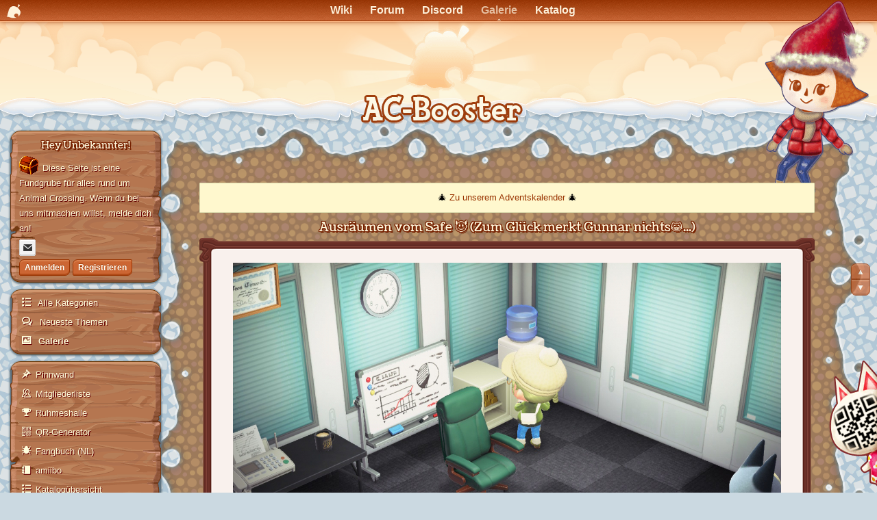

--- FILE ---
content_type: text/html; charset=utf-8
request_url: https://ac-booster.net/galerie/image/17397/u11760
body_size: 11990
content:
<!DOCTYPE html>
<html class="Vanilla" lang="de" itemscope itemtype="http://schema.org/WebPage">
<head>
<link href="/monat/fonts.css" rel="stylesheet">
  <title>Ausräumen vom Safe 😈 (Zum Glück merkt Gunnar nichts😹...) — Animal Crossing Forum</title>
  <link rel="prefetch" href="https://ac-booster.net/uploads/vallery/579/mBGFE74A4005G.jpg" as="image" />
  <link rel="prefetch" href="https://ac-booster.net/uploads/vallery/767/mCOMT79RIVZ92.jpg" as="image" />
  <link rel="stylesheet" href="/uploads/squeeze/58b5f020442f939dbe73a7f56235442b.css" media="all" static="1" />
  <link rel="shortcut icon" href="https://ac-booster.net/uploads/favicon_422b6b7fdc168f58e101bca703b1c176.ico" type="image/x-icon" />
  <link rel="apple-touch-icon-precomposed" href="https://ac-booster.net/uploads/favicon-152-f3c27ebf8b7b30cce537bdeb9b4b5aed.png" />
  <link rel="canonical" href="https://ac-booster.net/galerie/image/17397" />
  <meta name="twitter:description" content="Bild von Oddetia" />
  <meta name="twitter:card" content="summary_large_image" />
  <meta name="theme-color" content="#993300" />
  <meta property="fb:app_id" content="458825264198596" />
  <meta property="og:site_name" content="Animal Crossing Forum" />
  <meta name="twitter:title" property="og:title" content="Ausräumen vom Safe 😈 (Zum Glück merkt Gunnar nichts😹...)" />
  <meta property="og:url" content="https://ac-booster.net/galerie/image/17397" />
  <meta name="description" property="og:description" content="Bild von Oddetia" />
  <meta name="twitter:image" property="og:image" content="https://ac-booster.net/uploads/vallery/015/mK4G449CLDJD6.jpg" />
  <script nonce="ffcd8e1e878703253d0ae61388181d21">gdn=window.gdn||{};gdn.meta={"currentThemePath":"\/themes\/nillacrossing","vallery.imagePage":true,"PrependNewComments":true,"ConfirmDeleteCommentHeading":"Kommentar l\u00f6schen","ConfirmDeleteCommentText":"Bist du sicher, dass du diesen Kommentar l\u00f6schen m\u00f6chtest?","emoji":{"assetPath":"https:\/\/ac-booster.net\/plugins\/minimartina\/minimartina","format":"<img class=\"emoji\" src=\"{src}\" title=\"{name}\" alt=\"{name}\" srcset=\"{dir}\/{basename}@2x{ext} 2x\">","emoji":{"lachend":"lachend.gif","froh":"froh.gif","traurig":"traurig.gif","erschreckt":"erschreckt.gif","omg":"omg.gif","zweifel":"zweifel.gif","cool":"cool.gif","haha":"haha.gif","fuchsteufelswild":"fuchsteufelswild.gif","zunge":"zunge.gif","upps":"upps.gif","weinen":"weinen.gif","wuetend":"wuetend.gif","teufel":"teufel.gif","augenrollen":"augenrollen.gif","zwinker":"zwinker.gif","herz":"herz.gif","mrgreen":"mrgreen.gif","ugly":"uglymartini.gif","nmh":"nmh.gif","naja":"naja.gif","3d":"3d.gif","ajan":"ajan.gif","neutral":"neutral.gif","stumm":"stumm.gif","idee":"idee.gif","wtf":"wtf.gif","singen":"singen.gif","geburtstag":"geburtstag.gif","genervt":"genervt.gif","gr\u00fcbel":"gruebel.gif","gruebel":"gruebel.gif","dab":"dab.gif","katze":"katze.gif","layton":"layton.png","switch":"switch.gif","3ds":"3ds.gif","clown":"clown.gif","gold":"gold.png","weihnachten":"weihnachten.png","talent":"talent.png","kotz":"kotz.gif","zorn":"zorn.gif","schreck":"schreck.png","elfe":"elfe.png","schuetze":"schuetze.png","sch\u00fctze":"schuetze.png","skorpion":"skorpion.png","waage":"waage.png","jungfrau":"jungfrau.png","loewe":"loewe.png","l\u00f6we":"loewe.png","krebs":"krebs.png","zwillinge":"zwillinge.png","stier":"stier.png","widder":"widder.png","fische":"fische.png","wassermann":"wassermann.png","steinbock":"steinbock.png","ablehnung":"ablehnung.png","abschluss":"abschluss.png","angeberei":"angeberei.png","angst":"angst.png","aerger":"aerger.png","\u00e4rger":"aerger.png","begeisterung":"begeisterung.png","begeisterung2":"begeisterung2.png","denken":"denken.png","einwilligung":"einwilligung.png","entschuldigung":"entschuldigung.png","enttaeuschung":"enttaeuschung.png","entt\u00e4uschung":"enttaeuschung.png","entzuecken":"entzuecken.png","entz\u00fccken":"entzuecken.png","erkenntnis":"erkenntnis.png","erklaerung":"erklaerung.png","erkl\u00e4rung":"erklaerung.png","ermuedung":"ermuedung.png","erm\u00fcdung":"ermuedung.png","freude":"freude.png","gleichgueltigkeit":"gleichgueltigkeit.png","gleichg\u00fcltigkeit":"gleichgueltigkeit.png","herzschmerz":"herzschmerz.png","hinterhaeltigkeit":"hinterhaeltigkeit.png","hinterh\u00e4ltigkeit":"hinterhaeltigkeit.png","inspiration":"inspiration.png","junge":"junge.png","lachen":"lachen.png","leid":"leid.png","liebe":"liebe.png","maedchen":"maedchen.png","m\u00e4dchen":"maedchen.png","motivation":"motivation.png","neugier":"neugier.png","niesen":"niesen.png","panik":"panik.png","pirouette":"pirouette.png","raserei":"raserei.png","resignation":"resignation.png","schock":"schock.png","schuechternheit":"schuechternheit.png","sch\u00fcchternheit":"schuechternheit.png","sorge":"sorge.png","spezial":"spezial.png","stolz":"stolz.png","tagtraum":"tagtraum.png","traurigkeit":"traurigkeit.png","unbeschwertheit":"unbeschwertheit.png","ungeschicklichkeit":"ungeschicklichkeit.png","unglaube":"unglaube.png","verlegenheit":"verlegenheit.png","winken":"winken.png","wut":"wut.png","zoegern":"zoegern.png","z\u00f6gern":"zoegern.png","zufriedenheit":"zufriedenheit.png","zustimmung":"zustimmung.png","anfeuern":"anfeuern.png","aufregung":"aufregung.png","begruessung":"begruessung.png","begr\u00fc\u00dfung":"begruessung.png","bitte-schoen":"bitte-schoen.png","bitte-sch\u00f6n":"bitte-schoen.png","einnicken":"einnicken.png","erstaunen":"erstaunen.png","fotografieren":"fotografieren.png","grinsen":"grinsen.png","hinsetzen":"hinsetzen.png","konfetti":"konfetti.png","loben":"loben.png","schmunzeln":"schmunzeln.png","schnueffeln":"schnueffeln.png","schn\u00fcffeln":"schnueffeln.png","starren":"starren.png","tanzen":"tanzen.png","rhythmus":"tanzen.png","trainieren":"trainieren.png","ueberraschung":"ueberraschung.png","\u00fcberraschung":"ueberraschung.png","verabschieden":"verabschieden.png","verlaesslichkeit":"verlaesslichkeit.png","verl\u00e4sslichkeit":"verlaesslichkeit.png","yoga":"yoga.png"}},"Timeago":"{\"locale\":{\"prefixAgo\":\"vor\",\"prefixFromNow\":\"in\",\"suffixAgo\":\"\",\"suffixFromNow\":\"\",\"seconds\":\"wenigen Sekunden\",\"minute\":\"etwa einer Minute\",\"minutes\":\"%d Minuten\",\"hour\":\"etwa einer Stunde\",\"hours\":\"%d Stunden\",\"day\":\"etwa einem Tag\",\"days\":\"%d Tagen\",\"month\":\"etwa einem Monat\",\"months\":\"%d Monaten\",\"year\":\"etwa einem Jahr\",\"years\":\"%d Jahren\",\"wordSeparator\":\" \"}}","isMobile":false,"Emoticons":"{\":D\":\"\\\/plugins\\\/minimartina\\\/minimartina\\\/lachend.gif\",\":)\":\"\\\/plugins\\\/minimartina\\\/minimartina\\\/froh.gif\",\":(\":\"\\\/plugins\\\/minimartina\\\/minimartina\\\/traurig.gif\",\":o\":\"\\\/plugins\\\/minimartina\\\/minimartina\\\/erschreckt.gif\",\":O\":\"\\\/plugins\\\/minimartina\\\/minimartina\\\/omg.gif\",\":?\":\"\\\/plugins\\\/minimartina\\\/minimartina\\\/zweifel.gif\",\"8)\":\"\\\/plugins\\\/minimartina\\\/minimartina\\\/cool.gif\",\"XD\":\"\\\/plugins\\\/minimartina\\\/minimartina\\\/haha.gif\",\":x\":\"\\\/plugins\\\/minimartina\\\/minimartina\\\/fuchsteufelswild.gif\",\":P\":\"\\\/plugins\\\/minimartina\\\/minimartina\\\/zunge.gif\",\":$\":\"\\\/plugins\\\/minimartina\\\/minimartina\\\/upps.gif\",\":'(\":\"\\\/plugins\\\/minimartina\\\/minimartina\\\/weinen.gif\",\">:(\":\"\\\/plugins\\\/minimartina\\\/minimartina\\\/wuetend.gif\",\"<_<\":\"\\\/plugins\\\/minimartina\\\/minimartina\\\/genervt.gif\",\"9_9\":\"\\\/plugins\\\/minimartina\\\/minimartina\\\/augenrollen.gif\",\";)\":\"\\\/plugins\\\/minimartina\\\/minimartina\\\/zwinker.gif\",\"<3\":\"\\\/plugins\\\/minimartina\\\/minimartina\\\/herz.gif\",\":\\\/\":\"\\\/plugins\\\/minimartina\\\/minimartina\\\/naja.gif\",\":ugly:\":\"\\\/plugins\\\/minimartina\\\/minimartina\\\/uglymartini.gif\",\":nmh:\":\"\\\/plugins\\\/minimartina\\\/minimartina\\\/nmh.gif\"}","TagHint":"Tippe einen Namen ein...","Spoiler":"Spoilerwarnung","show":"zeigen","hide":"verbergen","RedirectTo":"","RedirectUrl":"","TransportError":"Ein Fehler ist bei der Bearbeitung deiner Anfrage aufgetreten.<br \/>Der Server meldet: %s","TransientKey":false,"WebRoot":"https:\/\/ac-booster.net\/","UrlFormat":"\/{Path}","Path":"vallery\/image\/17397\/u11760","Args":"","ResolvedPath":"vallery\/vallery\/image","ResolvedArgs":{"imageID":"17397","collection":"u11760"},"SignedIn":0,"ConfirmHeading":"Best\u00e4tigen","ConfirmText":"Bist du dir sicher?","Okay":"Ok","Cancel":"Abbrechen","Search":"Suchen","ui":{"siteName":"Animal Crossing Forum","orgName":"Animal Crossing Forum","localeKey":"de","themeKey":"nillacrossing","mobileThemeKey":"acmobile","desktopThemeKey":"nillacrossing","logo":null,"favIcon":"https:\/\/ac-booster.net\/uploads\/favicon_422b6b7fdc168f58e101bca703b1c176.ico","shareImage":"https:\/\/ac-booster.net\/uploads\/446cab8d477a9fc9bc826602b42ebc0d.png","bannerImage":null,"mobileAddressBarColor":"#993300","fallbackAvatar":"https:\/\/ac-booster.net\/applications\/dashboard\/design\/images\/defaulticon.png","currentUser":{"userID":0,"name":"guest","url":"https:\/\/ac-booster.net\/profile\/","photoUrl":"\/ext\/i\/2d\/2d9a3ecc3f7e69673f25d81d9829ae5396218311d9eb4376b93b55db9a9b81f9.svg?url=https%3A%2F%2Fw3.vanillicon.com%2Fv2%2F310b86e0b62b828562fc91c7be5380a9.svg","dateLastActive":{"date":"2025-12-29 09:37:37.000000","timezone_type":3,"timezone":"UTC"},"banned":0,"punished":0,"private":false},"editContentTimeout":-1,"bannedPrivateProfile":false,"useAdminCheckboxes":false,"siteTitle":"Animal Crossing Forum","locale":"de","inputFormat":"markdown"},"context":{"host":"","basePath":"","assetPath":"","debug":false,"translationDebug":false,"conversationsEnabled":true,"cacheBuster":"unknown","staticPathFolder":"","dynamicPathFolder":"","siteID":-1},"embed":{"enabled":false,"isAdvancedEmbed":false,"isModernEmbed":false,"forceModernEmbed":false,"remoteUrl":null},"search":{"defaultScope":"site","supportsScope":false,"activeDriver":"MySQL"},"upload":{"maxSize":33554432,"maxUploads":20,"allowedExtensions":["jpg","jpeg","gif","png","txt","psd"]},"registrationUrl":"\/entry\/register","signInUrl":"\/entry\/signin","signOutUrl":"\/entry\/signout?TransientKey=","featureFlags":{"DeferredLegacyScripts":{"Enabled":true},"UserCards":{"Enabled":false},"useNewSearchPage":{"Enabled":true}},"themeFeatures":{"NewFlyouts":false,"SharedMasterView":false,"ProfileHeader":false,"DataDrivenTheme":false,"UserCards":false,"DisableKludgedVars":false,"NewEventsPage":false,"useNewSearchPage":true,"EnhancedAccessibility":false,"NewQuickLinks":false,"NewCategoryDropdown":false,"NewBadgesModule":false,"NewReactionsModule":false,"NewGuestModule":false,"NewPostMenu":false},"addonFeatures":{"NewFlyouts":false,"SharedMasterView":false,"ProfileHeader":false,"DataDrivenTheme":false,"UserCards":false,"DisableKludgedVars":false,"NewEventsPage":false,"useNewSearchPage":false,"EnhancedAccessibility":false,"NewQuickLinks":false,"NewCategoryDropdown":false,"NewBadgesModule":false,"NewReactionsModule":false,"NewGuestModule":false,"NewPostMenu":false},"siteSection":{"basePath":"","contentLocale":"de","sectionGroup":"vanilla","sectionID":"0","name":"Animal Crossing Forum","apps":{"forum":true},"attributes":{"categoryID":-1}},"themePreview":null,"reCaptchaKey":"","roleToken":"","useNewFlyouts":false};
gdn.permissions={"permissions":{"activity.view":true,"profiles.view":true,"images.view":true,"reactions.view":true,"badges.view":true,"ranks.view":true,"discussionPolls.view":true,"discussions.view":true},"bans":[],"isAdmin":false};
</script>
  <script src="/ext/i/7e/7ef446815a82d30872e902c52456f4f6f4dc676442f2b8180271972a903a853d.js?url=https%3A%2F%2Fajax.googleapis.com%2Fajax%2Flibs%2Fjquery%2F1.12.4%2Fjquery.min.js%3Fv%3Dunknown" static="1" defer="defer" nonce="ffcd8e1e878703253d0ae61388181d21"></script>
  <script nonce="ffcd8e1e878703253d0ae61388181d21">var supportsAllFeatures =
    window.Promise &&
    window.Promise.prototype.finally &&
    window.fetch &&
    window.Symbol &&
    window.CustomEvent &&
    Array.prototype.includes &&
    Element.prototype.remove &&
    Element.prototype.closest &&
    Element.prototype.attachShadow &&
    window.NodeList &&
    NodeList.prototype.forEach &&
    Object.fromEntries
;

if (!supportsAllFeatures) {
    false && console.log("Older browser detected. Initiating polyfills.");
    var head = document.getElementsByTagName('head')[0];
    var script = document.createElement('script');
    script.src = "https://ac-booster.net/dist/v1/polyfills.min.js?h=unknown";

        script.async = false;
    // document.write has to be used instead of append child for edge & old safari compatibility.
    document.write(script.outerHTML);
} else {
    false && console.log("Modern browser detected. No polyfills necessary");
}

if (!window.onVanillaReady) {
    window.onVanillaReady = function (handler) {
        if (typeof handler !== "function") {
            console.error("Cannot register a vanilla ready handler that is not a function.");
            return;
        }
        document.addEventListener("X-DOMContentReady", function () {
            if (!window.__VANILLA_INTERNAL_IS_READY__) {
                return;
            }
            handler(window.__VANILLA_GLOBALS_DO_NOT_USE_DIRECTLY__);
        })

        if (window.__VANILLA_INTERNAL_IS_READY__) {
            handler(window.__VANILLA_GLOBALS_DO_NOT_USE_DIRECTLY__);
        }
    }
}
window.__VANILLA_ENABLED_ADDON_KEYS__ = ["library","nillacrossing","swagger-ui","stopforumspam","vanillastats","profileextender","emojiextender","blanka","dontmailme","geburtstag","minimartina","mitglieder","katalog","whosonline","wikiverbindung","squeeze","necropost","kontakt","timeago","unveil","registrationmessage","vallery","googlesuche","yagadiscussionreactioncount","valleryreactions","vallerytagging","yagadisableactivityreactions","increaseclicktargets","vallerybadges","discussionpolls","yagaunawardbadge","tauschecke","quotemention","qrgenerator","acedit","registercta","unsubscribediscussion","forenansichtswahl","categoryunreadphoto","rssoptions","conversationsusersearch","conversationspreview","vallerycomments","hidecategory","refreshstalediscussion","discussionscheduler","nillerblog","kellerbunker","userdataexport","waldgeist","movecomment","mediamanager","markdiscussionread","mailchecker","melodie","basicpages","fred","karlotta","emailsignin","vf_de","yaga","conversations","vanilla","spoilers","yager","dashboard"];</script>
  <script src="https://ac-booster.net/dist/v1/forum/runtime.6d9994eec8a2bf110528.min.js" static="1" defer="defer" nonce="ffcd8e1e878703253d0ae61388181d21"></script>
  <script src="https://ac-booster.net/dist/v1/forum/packages.dbeb6f186a6ef8d31ccb.min.js" static="1" defer="defer" nonce="ffcd8e1e878703253d0ae61388181d21"></script>
  <script src="https://ac-booster.net/dist/v1/forum/vendors.7beb6ddea88aea9efb44.min.js" static="1" defer="defer" nonce="ffcd8e1e878703253d0ae61388181d21"></script>
  <script src="https://ac-booster.net/dist/v1/forum/library-2d32d187.352946159bcb9c2a6c73.min.js" static="1" defer="defer" nonce="ffcd8e1e878703253d0ae61388181d21"></script>
  <script src="/uploads/squeeze/bd1c7190403b15759fe3f698e94a03f4.js" static="1" defer="defer" nonce="ffcd8e1e878703253d0ae61388181d21" type="application/javascript"></script>
  <script src="https://ac-booster.net/dist/v1/forum/1312.311dfbb58efb91dc4586.min.js" static="1" defer="defer" nonce="ffcd8e1e878703253d0ae61388181d21"></script>
  <script src="https://ac-booster.net/dist/v1/forum/library-cc102d41.8d2cc9de47b5e85598b0.min.js" static="1" defer="defer" nonce="ffcd8e1e878703253d0ae61388181d21"></script>
  <script src="https://ac-booster.net/dist/v1/forum/library-de8b5b60.545063d18aa8f391ccc9.min.js" static="1" defer="defer" nonce="ffcd8e1e878703253d0ae61388181d21"></script>
  <script src="https://ac-booster.net/dist/v1/forum/library-6b9cbaae.3745282a3205fef02667.min.js" static="1" defer="defer" nonce="ffcd8e1e878703253d0ae61388181d21"></script>
  <script src="https://ac-booster.net/dist/v1/forum/library-155ed1d1.9883ebd74261e094d12c.min.js" static="1" defer="defer" nonce="ffcd8e1e878703253d0ae61388181d21"></script>
  <script src="https://ac-booster.net/dist/v1/forum/library-b3ff4ff5.19a97a764697b6dc7e53.min.js" static="1" defer="defer" nonce="ffcd8e1e878703253d0ae61388181d21"></script>
  <script src="https://ac-booster.net/dist/v1/forum/library-b9e9f021.9536c365ea32bd884d55.min.js" static="1" defer="defer" nonce="ffcd8e1e878703253d0ae61388181d21"></script>
  <script src="https://ac-booster.net/dist/v1/forum/library-10c31700.0afc8f92ba97c7b31482.min.js" static="1" defer="defer" nonce="ffcd8e1e878703253d0ae61388181d21"></script>
  <script src="https://ac-booster.net/dist/v1/forum/library-620da1e1.8e1396aa60b9cb9d9cb9.min.js" static="1" defer="defer" nonce="ffcd8e1e878703253d0ae61388181d21"></script>
  <script src="https://ac-booster.net/dist/v1/forum/library-2c9e96e5.5eb6ad891323c5962b4d.min.js" static="1" defer="defer" nonce="ffcd8e1e878703253d0ae61388181d21"></script>
  <script src="https://ac-booster.net/dist/v1/forum/library-154f14ca.ad65460022a08340d2b0.min.js" static="1" defer="defer" nonce="ffcd8e1e878703253d0ae61388181d21"></script>
  <script src="https://ac-booster.net/dist/v1/forum/library-222bc760.c879890eb1ce7897269d.min.js" static="1" defer="defer" nonce="ffcd8e1e878703253d0ae61388181d21"></script>
  <script src="https://ac-booster.net/dist/v1/forum/library-a48e544a.4fd05c9f0da2625b23fe.min.js" static="1" defer="defer" nonce="ffcd8e1e878703253d0ae61388181d21"></script>
  <script src="https://ac-booster.net/dist/v1/forum/library-d4f2673a.010fa1e4f52e78085687.min.js" static="1" defer="defer" nonce="ffcd8e1e878703253d0ae61388181d21"></script>
  <script src="https://ac-booster.net/dist/v1/forum/library-b5206d0f.b3ea2fa5a64f776d0bef.min.js" static="1" defer="defer" nonce="ffcd8e1e878703253d0ae61388181d21"></script>
  <script src="https://ac-booster.net/dist/v1/forum/library-2f1652fc.3be6df4dd288002db1a6.min.js" static="1" defer="defer" nonce="ffcd8e1e878703253d0ae61388181d21"></script>
  <script src="https://ac-booster.net/dist/v1/forum/library-64840acf.2e329d6a5f339522d723.min.js" static="1" defer="defer" nonce="ffcd8e1e878703253d0ae61388181d21"></script>
  <script src="https://ac-booster.net/dist/v1/forum/library-9aa6fe4f.144a66511319e77a1e00.min.js" static="1" defer="defer" nonce="ffcd8e1e878703253d0ae61388181d21"></script>
  <script src="https://ac-booster.net/dist/v1/forum/library-c19d9c43.864fb708a085b75f7d1c.min.js" static="1" defer="defer" nonce="ffcd8e1e878703253d0ae61388181d21"></script>
  <script src="https://ac-booster.net/dist/v1/forum/library-c7c1a4dd.256b9a70f5230e230019.min.js" static="1" defer="defer" nonce="ffcd8e1e878703253d0ae61388181d21"></script>
  <script src="https://ac-booster.net/dist/v1/forum/library-8351907e.ffcfd4a5ddf659956052.min.js" static="1" defer="defer" nonce="ffcd8e1e878703253d0ae61388181d21"></script>
  <script src="https://ac-booster.net/dist/v1/forum/library-3b962b3c.c514a57509c92e6384e4.min.js" static="1" defer="defer" nonce="ffcd8e1e878703253d0ae61388181d21"></script>
  <script src="https://ac-booster.net/dist/v1/forum/library-91c7739a.9f7d017d2cf2073b7f94.min.js" static="1" defer="defer" nonce="ffcd8e1e878703253d0ae61388181d21"></script>
  <script src="https://ac-booster.net/dist/v1/forum/library-0a00c317.03f48b575b32e5f57b37.min.js" static="1" defer="defer" nonce="ffcd8e1e878703253d0ae61388181d21"></script>
  <script src="https://ac-booster.net/dist/v1/forum/library-125fb5ae.92ec16f53e5e23de45ac.min.js" static="1" defer="defer" nonce="ffcd8e1e878703253d0ae61388181d21"></script>
  <script src="https://ac-booster.net/dist/v1/forum/library-1b5f44f5.88048884abb6dbc3e187.min.js" static="1" defer="defer" nonce="ffcd8e1e878703253d0ae61388181d21"></script>
  <script src="https://ac-booster.net/dist/v1/forum/library-bd952247.74028765947b026b89e2.min.js" static="1" defer="defer" nonce="ffcd8e1e878703253d0ae61388181d21"></script>
  <script src="https://ac-booster.net/dist/v1/forum/library-2da6cbf1.3fe0628469f37d4e62a0.min.js" static="1" defer="defer" nonce="ffcd8e1e878703253d0ae61388181d21"></script>
  <script src="https://ac-booster.net/dist/v1/forum/library-3f9d9fa6.20595974a11e65ac8027.min.js" static="1" defer="defer" nonce="ffcd8e1e878703253d0ae61388181d21"></script>
  <script src="https://ac-booster.net/dist/v1/forum/library-b40b2b97.f0264632ff8a41d92e38.min.js" static="1" defer="defer" nonce="ffcd8e1e878703253d0ae61388181d21"></script>
  <script src="https://ac-booster.net/dist/v1/forum/library-1e3a4ead.2657aaf2a77785b1f08d.min.js" static="1" defer="defer" nonce="ffcd8e1e878703253d0ae61388181d21"></script>
  <script src="https://ac-booster.net/dist/v1/forum/library-1f0b08b7.735171275a45c9641ce2.min.js" static="1" defer="defer" nonce="ffcd8e1e878703253d0ae61388181d21"></script>
  <script src="https://ac-booster.net/dist/v1/forum/library-4774b20b.917dd8d0886cb003db95.min.js" static="1" defer="defer" nonce="ffcd8e1e878703253d0ae61388181d21"></script>
  <script src="https://ac-booster.net/dist/v1/forum/library-fae66388.8b49f1b5b31383f28b61.min.js" static="1" defer="defer" nonce="ffcd8e1e878703253d0ae61388181d21"></script>
  <script src="https://ac-booster.net/dist/v1/forum/library-35a1f0cc.3c194327338df63a52fa.min.js" static="1" defer="defer" nonce="ffcd8e1e878703253d0ae61388181d21"></script>
  <script src="https://ac-booster.net/dist/v1/forum/library-d51a67ca.d6cfdcfd513d8182e2df.min.js" static="1" defer="defer" nonce="ffcd8e1e878703253d0ae61388181d21"></script>
  <script src="https://ac-booster.net/dist/v1/forum/library-70109b0c.3fec959b8a8da5b0333b.min.js" static="1" defer="defer" nonce="ffcd8e1e878703253d0ae61388181d21"></script>
  <script src="https://ac-booster.net/dist/v1/forum/library-00a511ae.ff5e526c61a50f11a8f0.min.js" static="1" defer="defer" nonce="ffcd8e1e878703253d0ae61388181d21"></script>
  <script src="https://ac-booster.net/dist/v1/forum/async/addons/dashboard-common.8608087e1c520c956719.min.js" static="1" defer="defer" nonce="ffcd8e1e878703253d0ae61388181d21"></script>
  <script src="https://ac-booster.net/dist/v1/forum/bootstrap.4d73d2d79d6794f1ef89.min.js" static="1" defer="defer" nonce="ffcd8e1e878703253d0ae61388181d21"></script>
  <script nonce="ffcd8e1e878703253d0ae61388181d21">window["__ACTIONS__"]=[{"type":"@@locales\/GET_ALL_DONE","payload":{"result":[{"localeID":"en","localeKey":"en","regionalKey":"en","displayNames":{"en":"English","de":"Englisch"}},{"localeID":"vf_de","localeKey":"de","regionalKey":"de","displayNames":{"en":"German","de":"Deutsch"}}],"params":[]}},{"type":"@@users\/GET_ME_DONE","payload":{"result":{"userID":0,"name":"Gast","photoUrl":"https:\/\/ac-booster.net\/applications\/dashboard\/design\/images\/defaulticon.png","email":null,"dateLastActive":null,"isAdmin":false,"countUnreadNotifications":0,"countUnreadConversations":0,"permissions":["activity.view","badges.view","discussionPolls.view","discussions.view","images.view","profiles.view","ranks.view","reactions.view"],"extended":[],"ssoID":null},"params":[]}},{"type":"@@users\/GET_PERMISSIONS_DONE","payload":{"result":{"isAdmin":false,"isSysAdmin":false,"permissions":[{"type":"global","permissions":{"badges.view":true,"discussionPolls.view":true,"discussions.view":true,"images.view":true,"profiles.view":true,"ranks.view":true,"reactions.view":true}},{"type":"category","id":55,"permissions":{"discussions.view":true}},{"type":"category","id":39,"permissions":{"discussions.view":true}},{"type":"category","id":58,"permissions":{"discussions.view":true}},{"type":"category","id":50,"permissions":{"discussions.view":true}}],"junctions":{"category":[31,39,41,49,50,55,57,58]},"junctionAliases":{"category":[]}},"params":[]}},{"type":"@@themes\/GET_DONE","payload":{"result":{"themeID":"nillacrossing","type":"themeFile","name":"NillaCrossing","version":"2.toll.supertoll.3071","revisionID":null,"revisionName":null,"insertUser":null,"dateInserted":null,"current":true,"active":true,"parentTheme":null,"assets":{"header":{"url":"https:\/\/ac-booster.net\/api\/v2\/themes\/nillacrossing\/assets\/header.html?v=2.toll.supertoll.3071-unknown","type":"html","content-type":"text\/html"},"footer":{"url":"https:\/\/ac-booster.net\/api\/v2\/themes\/nillacrossing\/assets\/footer.html?v=2.toll.supertoll.3071-unknown","type":"html","content-type":"text\/html"},"variables":{"url":"https:\/\/ac-booster.net\/api\/v2\/themes\/nillacrossing\/assets\/variables.json?v=2.toll.supertoll.3071-unknown","type":"json","content-type":"application\/json","data":{"quickLinks":{"links":[{"name":"All Categories","url":"\/categories","id":"all-categories","countLimit":null,"permission":"discussions.view"},{"name":"Recent Discussions","url":"\/discussions","id":"recent-discussions","countLimit":null,"permission":"discussions.view"},{"name":"Activity","url":"\/activity","id":"activity","countLimit":null,"permission":"discussions.view"},{"name":"My Bookmarks","url":"\/discussions\/bookmarked","id":"my-bookmarks","countLimit":null,"permission":"session.valid"},{"name":"My Discussions","url":"\/discussions\/mine","id":"my-discussions","countLimit":null,"permission":"session.valid"},{"name":"My Drafts","url":"\/drafts","id":"my-drafts","countLimit":null,"permission":"session.valid"}],"counts":{"all-categories":null,"recent-discussions":null,"activity":null,"my-bookmarks":0,"my-discussions":0,"my-drafts":0}}}},"fonts":{"url":"https:\/\/ac-booster.net\/api\/v2\/themes\/nillacrossing\/assets\/fonts.json?v=2.toll.supertoll.3071-unknown","type":"json","content-type":"application\/json","data":[]},"scripts":{"url":"https:\/\/ac-booster.net\/api\/v2\/themes\/nillacrossing\/assets\/scripts.json?v=2.toll.supertoll.3071-unknown","type":"json","content-type":"application\/json"},"styles":{"url":"https:\/\/ac-booster.net\/api\/v2\/themes\/nillacrossing\/assets\/styles.css?v=2.toll.supertoll.3071-unknown","type":"css","content-type":"text\/css"},"javascript":{"url":"https:\/\/ac-booster.net\/api\/v2\/themes\/nillacrossing\/assets\/javascript.js?v=2.toll.supertoll.3071-unknown","type":"js","content-type":"application\/javascript"}},"preview":{"info":{"Description":{"type":"description","value":"Das ACWW-Booster-Thema - Jetzt mit 100% mehr Sonnenuntergang!"},"Authors":{"type":"string","value":"NMHii"}},"imageUrl":"\/themes\/nillacrossing\/screenshot.png","variables":{"globalPrimary":null,"globalBg":"#fff","globalFg":"#555a62","titleBarBg":null,"titleBarFg":null,"backgroundImage":null}},"features":{"NewFlyouts":false,"SharedMasterView":false,"ProfileHeader":false,"DataDrivenTheme":false,"UserCards":false,"DisableKludgedVars":false,"NewEventsPage":false,"useNewSearchPage":true,"EnhancedAccessibility":false,"NewQuickLinks":false,"NewCategoryDropdown":false,"NewBadgesModule":false,"NewReactionsModule":false,"NewGuestModule":false,"NewPostMenu":false},"supportedSections":[]},"params":{"key":{"themeID":"nillacrossing","type":"themeFile","name":"NillaCrossing","version":"2.toll.supertoll.3071","revisionID":null,"revisionName":null,"insertUser":null,"dateInserted":null,"current":true,"active":true,"parentTheme":null,"assets":{"header":{"url":"https:\/\/ac-booster.net\/api\/v2\/themes\/nillacrossing\/assets\/header.html?v=2.toll.supertoll.3071-unknown","type":"html","content-type":"text\/html"},"footer":{"url":"https:\/\/ac-booster.net\/api\/v2\/themes\/nillacrossing\/assets\/footer.html?v=2.toll.supertoll.3071-unknown","type":"html","content-type":"text\/html"},"variables":{"url":"https:\/\/ac-booster.net\/api\/v2\/themes\/nillacrossing\/assets\/variables.json?v=2.toll.supertoll.3071-unknown","type":"json","content-type":"application\/json","data":{"quickLinks":{"links":[{"name":"All Categories","url":"\/categories","id":"all-categories","countLimit":null,"permission":"discussions.view"},{"name":"Recent Discussions","url":"\/discussions","id":"recent-discussions","countLimit":null,"permission":"discussions.view"},{"name":"Activity","url":"\/activity","id":"activity","countLimit":null,"permission":"discussions.view"},{"name":"My Bookmarks","url":"\/discussions\/bookmarked","id":"my-bookmarks","countLimit":null,"permission":"session.valid"},{"name":"My Discussions","url":"\/discussions\/mine","id":"my-discussions","countLimit":null,"permission":"session.valid"},{"name":"My Drafts","url":"\/drafts","id":"my-drafts","countLimit":null,"permission":"session.valid"}],"counts":{"all-categories":null,"recent-discussions":null,"activity":null,"my-bookmarks":0,"my-discussions":0,"my-drafts":0}}}},"fonts":{"url":"https:\/\/ac-booster.net\/api\/v2\/themes\/nillacrossing\/assets\/fonts.json?v=2.toll.supertoll.3071-unknown","type":"json","content-type":"application\/json","data":[]},"scripts":{"url":"https:\/\/ac-booster.net\/api\/v2\/themes\/nillacrossing\/assets\/scripts.json?v=2.toll.supertoll.3071-unknown","type":"json","content-type":"application\/json"},"styles":{"url":"https:\/\/ac-booster.net\/api\/v2\/themes\/nillacrossing\/assets\/styles.css?v=2.toll.supertoll.3071-unknown","type":"css","content-type":"text\/css"},"javascript":{"url":"https:\/\/ac-booster.net\/api\/v2\/themes\/nillacrossing\/assets\/javascript.js?v=2.toll.supertoll.3071-unknown","type":"js","content-type":"application\/javascript"}},"preview":{"info":{"Description":{"type":"description","value":"Das ACWW-Booster-Thema - Jetzt mit 100% mehr Sonnenuntergang!"},"Authors":{"type":"string","value":"NMHii"}},"imageUrl":"\/themes\/nillacrossing\/screenshot.png","variables":{"globalPrimary":null,"globalBg":"#fff","globalFg":"#555a62","titleBarBg":null,"titleBarFg":null,"backgroundImage":null}},"features":{"NewFlyouts":false,"SharedMasterView":false,"ProfileHeader":false,"DataDrivenTheme":false,"UserCards":false,"DisableKludgedVars":false,"NewEventsPage":false,"useNewSearchPage":true,"EnhancedAccessibility":false,"NewQuickLinks":false,"NewCategoryDropdown":false,"NewBadgesModule":false,"NewReactionsModule":false,"NewGuestModule":false,"NewPostMenu":false},"supportedSections":[]}}}}];
</script>
  <noscript><style>body {visibility: visible !important;}</style></noscript>
<!-- Preload links, scripts, and stylesheets -->


<link href="/monat/wolkenblatt12.css" rel="stylesheet" type="text/css">
<!--[if lte IE 10]><link href="/themes/nillacrossing/design/ie.css" rel="stylesheet" type="text/css"><![endif]-->
</head>
<body id="plugins/vallery_vallery_image" class="Vallery Vallery isDesktop image Section-Gallery Section-ValleryImage Section-Gallery Section-ValleryImage">
   <div id="Frame">
    <div id="acb_head">
    <ul id="acb_navbar">
        <li id="acb_netlink"><a href="/"></a></li>
        <li class="WB-Wiki"><a href="//animalcrossingwiki.de">Wiki</a></li>
<li class="WB-Forum"><a href="/forum">Forum</a></li>
<li class="WB-Discord"><a href="/chat">Discord</a></li>
<li class="WB-Galerie"><a id="acb_active" href="/galerie">Galerie</a></li>
<li class="WB-Katalog"><a href="/katalog">Katalog</a></li>

    </ul>
    <div id="martina"></div>
    <a id="acb_wolkenblatt" href="/forum"><div id="acb_grad"></div></a>
</div>
      <div id="Body">
		<a id="top"></a>
         <div class="Row">
            <div class="BreadcrumbsWrapper"><span class="Breadcrumbs" itemscope itemtype="http://schema.org/BreadcrumbList"><span class="CrumbLabel HomeCrumb"><a href="https://ac-booster.net/"><span>Startseite</span></a></span><span itemprop="itemListElement" itemscope itemtype="http://schema.org/ListItem"><meta itemprop="position" content="1" /><span class="Crumb">›</span> <span class="CrumbLabel "><a itemprop="item" href="/galerie"><span itemprop="name">Galerie</span></a></span></span><span itemprop="itemListElement" itemscope itemtype="http://schema.org/ListItem"><meta itemprop="position" content="2" /><span class="Crumb">›</span> <span class="CrumbLabel UserImages Last"><a itemprop="item" href="/profile/images/11760/Oddetia"><span itemprop="name">Oddetia</span></a></span></span></span></div>
            <div class="Column PanelColumn" id="Panel">
               <div class="MeBox MeBox-SignIn"><div class="SignInLinks"><a href="/entry/signin?Target=vallery%2Fimage%2F17397%2Fu11760" class=" SignInPopup" rel="nofollow">Anmelden</a> <span class="Bullet">&middot;</span> <a href="/entry/register?Target=vallery%2Fimage%2F17397%2Fu11760" class="ApplyButton" rel="nofollow">Registrieren</a> </div> <div class="SignInIcons">
<a href="/entry/emailsignin" class="SocialIcon SocialIcon-EmailSignIn Popup" title="Anmeldelink per E-Mail" rel="nofollow"><span class="Icon"></span></a></div></div>
               <div class="Box GuestBox">
        <h4 class="GuestBox-title">
        Hey Unbekannter!    </h4>
            <p class="GuestBox-message">
        <span id="GuestIcon1"></span>&nbsp;Diese Seite ist eine Fundgrube für alles rund um Animal Crossing. Wenn du bei uns mitmachen willst, melde dich an!    </p>

    <p class="GuestBox-beforeSignInButton">
        
<a href="/entry/emailsignin" class="SocialIcon SocialIcon-EmailSignIn Popup" title="Anmeldelink per E-Mail" rel="nofollow"><span class="Icon"></span></a>    </p>

    <div class="P GuestBox-buttons"><a href="/entry/signin?Target=vallery%2Fimage%2F17397%2Fu11760" class="Button Primary SignInPopup" rel="nofollow" aria-label="Jetzt eintragen ">Anmelden</a> <a href="/entry/register?Target=vallery%2Fimage%2F17397%2Fu11760" class="Button ApplyButton" rel="nofollow" aria-label="Jetzt registrieren">Registrieren</a></div>        </div>
<div class="BoxFilter BoxDiscussionFilter" role="navigation" aria-labelledby="BoxFilterTitle">
    <span class="BoxFilter-HeadingWrap">
        <h2 id="BoxFilterTitle" class="BoxFilter-Heading">
            Quick-Links        </h2>
    </span>
    <ul class="FilterMenu">
        <li class="AllCategories"><a href="/categories"><span aria-hidden="true" class="Sprite SpAllCategories"></span> Alle Kategorien</a></li>         <li class="Discussions"><a href="/discussions" class=""><span aria-hidden="true" class="Sprite SpDiscussions"></span> Neueste Themen</a></li>
        <li class="Activities"><a href="/activity" class=""><span aria-hidden="true" class="Sprite SpActivity"></span> Pinnwand</a></li>        <li class="Gallery Active"><a href="/galerie"><span aria-hidden="true" class="Sprite SpGallery"></span> Galerie</a></li><li class="Best"><a href="/best"><span aria-hidden="true" class="SpMod Sprite SpBestOf"></span> Bestenliste</a></li>    </ul>
</div>
<a href="/qr" title="QR-Codes erstellen!" id="qr"><span>QR-Codes erstellen!</span></a><div class="DismissMessage CasualMessage"><ul class="FilterMenu"><li class="Activities"><a rel="nofollow" href="/activity">Pinnwand</a></li><li class="Members"><a rel="nofollow" href="/members">Mitgliederliste</a></li><li class="Ruhmeshalle"><a rel="nofollow" href="/ruhmeshalle">Ruhmeshalle</a></li><li class="QrGenerator"><a rel="nofollow" href="/qr">QR-Generator</a></li><li class="Fangbuch"><a rel="nofollow" href="/fangbuch">Fangbuch (NL)</a></li><li class="Amiibo"><a rel="nofollow" href="/profile/amiibo">amiibo</a></li><li class="AllCategories"><a rel="nofollow" href="/kataloguebersicht">Katalogübersicht</a></li><li class="Listen"><a rel="nofollow" href="/kataloglisten">Kataloglisten</a></li></ul><div class="ACevents"><strong>Ereignisse im Dezember</strong><br />
Animal Crossing: New Horizons<br />
01.09. – 10.12.<br />
(Nordhalbkugel) <br />
Baumfrucht-Saison<br />
<br />
11.12. – 24.02.<br />
(Nordhalbkugel) <br />
Schneeflocken-Saison,<br />
Schnemil<br />
<br />
01.12. – 29.02.<br />
(Südhalbkugel) <br />
Sommermuschel-Saison<br />
<br />
15. – 22.12.<br />
(Nordhalbkugel)<br />
Mittwinter<br />
<br />
15. – 22.12.<br />
(Südhalbkugel) <br />
Mittsommer <br />
<br />
15.12. – 06.01.<br />
Festtag-Saison<br />
<br />
20.12.<br />
(Südhalbkugel) <br />
Insektikus-Turnier<br />
<br />
24.12.<br />
Spielzeugtag<br />
<br />
22. – 31.12.<br />
Silvester<br />
<br />
22.12. – 05.01.<br />
Neujahr<br />
<br />
31.12.<br />
Countdown<br />
</div></div>
            </div>
            <div class="Column ContentColumn" id="Content"><div class="DismissMessage AlertMessage"><div style="text-align: center;">🎄 <a rel="nofollow" href="https://animalcrossingwiki.de/wiki/adventskalender">Zu unserem Adventskalender</a> 🎄</div></div>
<h1 class="H HomepageTitle">Ausräumen vom Safe 😈 (Zum Glück merkt Gunnar nichts😹...)</h1>

<div class="GalleryContent" id="Image_17397">
    <div class="ImageBox" itemscope itemtype="http://schema.org/ImageObject">
        <div class="ImageWrap">
            <img src="https://ac-booster.net/uploads/vallery/015/mK4G449CLDJD6.jpg" alt="Ausräumen vom Safe 😈 (Zum Glück merkt Gunnar nichts😹...)" width="800" height="450" itemprop="contentUrl" srcset="https://ac-booster.net/uploads/vallery/015/mK4G449CLDJD6.jpg 1x, https://ac-booster.net/uploads/vallery/015/fK4G449CLDJD6.jpg 1280w" loading="lazy" /><a href="/galerie/image/17399/u11760#Content" class="Next" id="GalleryNext" title="neuer (Galerie von Oddetia)"><span> <span class="icon icon-chevron-left"></span> </span></a><a href="/galerie/image/17396/u11760#Content" class="Prev" id="GalleryPrev" title="älter (Galerie von Oddetia)"><span> <span class="icon icon-chevron-right"></span> </span></a>        </div>
        <div class="ImageMeta">
            <div class="ImageTitle" itemprop="name">
            <strong><span class="Value"><span class="Text">Ausräumen vom Safe 😈 (Zum Glück merkt Gunnar nichts😹...)</span></span></strong>            </div>
            <div class="Options">
                <span class="ToggleFlyout OptionsMenu"><span class="Button-Options" aria-label="Optionen" id="dropdown1">
        <span class="OptionsTitle" title="Optionen">
            Optionen        </span>
        <span aria-hidden="true" class="Arrow SpFlyoutHandle"></span>    </span>
        <ul class="Flyout MenuItems list-reset " role="menu" aria-labelledby="dropdown1">
                                    <li role="presentation" class="1 no-icon">
                    <a role="menuitem" class="dropdown-menu-link  dropdown-menu-link-directLink" tabindex="-1" href="https://ac-booster.net/uploads/vallery/015/fK4G449CLDJD6.jpg" > <span class="icon icon-link"></span> Direktlink</a>
                </li>
                </ul>
</span>
            </div>
        <span class="MetaUser"><a title="Oddetia" href="/profile/Oddetia" class="Small PhotoWrap js-userCard" aria-label="Benutzer: &quot;Oddetia&quot;" data-userid="11760"><img src="https://ac-booster.net/uploads/userpics/594/nP8MPINX5S4LJ.jpg" alt="Oddetia" class="ProfilePhoto ProfilePhotoMedium" data-fallback="avatar" loading="lazy" /></a></span> <span class="MetaAlbum">im Album <strong><a href="/galerie/album/837" class="AlbumLink" title="Oddetias Ereignisse in Bildern">Oddetias Ereignisse in Bildern</a></strong></span> <time title="15. Februar 2022 14:43" datetime="2022-02-15T13:43:29+00:00">15. Feb 22</time><div class="ImageSetName">Du blätterst durch: Galerie von Oddetia</div><div class="TagsWrap"><span class="Value"><span class="Text"><div class="Tags" style="display:inline-block;"><a href="/galerie/tagged/gunnar" class="Tag">gunnar</a> </div></span></span></div>        </div>
    </div>
    <div class="Reactions"><div class="ReactionRecord"><span class="UserReactionWrap" data-userid="11910" title="LoniMeloni - LOL"><a title="LoniMeloni" href="/profile/LoniMeloni" class="PhotoWrap js-userCard PhotoWrapSmall" aria-label="Benutzer: &quot;LoniMeloni&quot;" data-userid="11910"><img src="https://ac-booster.net/uploads/userpics/592/nJUV586MPDNI9.jpg" alt="LoniMeloni" class="ProfilePhoto ProfilePhotoSmall" data-fallback="avatar" loading="lazy" /></a><span class="YagaReactSprite React-3 Reaktol MmLol"></span></span></div></div></div>
<div class="GalleryComments" id="Comments"><span class="BeforeCommentHeading"></span>            <h2>Hinterlasse einen Kommentar</h2>
            <div class="MessageForm CommentForm EmbedCommentForm">
                <div class="FormWrapper"><form id="Form_Comment" method="post" action="/vanilla/post/vallerycomment/17397" autocomplete="off" >
<div>
<input type="hidden" id="Form_TransientKey" name="TransientKey" value="" /><input type="hidden" id="Form_honig" name="honig" value="" style="display: none;" /><input type="hidden" id="Form_ImageID" name="ImageID" value="17397" /><input type="hidden" id="Form_Name" name="Name" value="" /><span><div class="bodybox-wrap"><input type="hidden" id="Form_Format" name="Format" value="Markdown" /><div class="TextBoxWrapper"><textarea id="Form_Body" name="Body" class="InputBox TextBox BodyBox js-bodybox js-bodybox" format="Markdown" rows="6" cols="100"></textarea></div></div></span><div class="Buttons">
<a href="https://ac-booster.net/entry/signin?Target=vallery%2Fimage%2F17397%2Fu11760%3F%23vanilla-comments" class="SignInPopup Button Stash" target="_top">Kommentieren als...</a></div>
</div>
</form></div>             </div>
        <ul class="DataList MessageList Comments"></ul></div></div>
         </div>
		<a id="bottom"></a>
		<div id="JumpTo">
				<a href="#top" id="JumpToTop" class="Button" title="Seitenanfang">&#x25B2;</a>
				<a href="#bottom" id="JumpToBottom" class="Button" title="Seitenende">&#x25BC;</a>
		</div>
      </div>
      <div id="Foot">
         
         <div class="Row">
            <a href="https://open.vanillaforums.com" title="Forensoftware von Vanilla">Vanilla</a> ~ <a href="/impressum">Impressum &amp; Datenschutz</a>
         </div>
      </div>
   </div>
   
</body>
</html>


--- FILE ---
content_type: text/css
request_url: https://ac-booster.net/uploads/squeeze/58b5f020442f939dbe73a7f56235442b.css
body_size: 82456
content:
@charset "UTF-8";.clearfix::after{content:"";display:table;clear:both}html,body,div,span,applet,object,iframe,h1,h2,h3,h4,h5,h6,p,blockquote,pre,a,abbr,acronym,address,big,cite,code,del,dfn,em,font,img,ins,kbd,q,s,samp,small,strike,sub,sup,tt,var,dl,dt,dd,ol,ul,li,fieldset,form,label,legend,table,caption,tbody,tfoot,thead,tr,th,td{margin:0;padding:0;border:0;font-weight:inherit;font-style:inherit;font-size:100%;font-family:inherit;vertical-align:baseline}html:not(.focus-visible),body:not(.focus-visible),div:not(.focus-visible),span:not(.focus-visible),applet:not(.focus-visible),object:not(.focus-visible),iframe:not(.focus-visible),h1:not(.focus-visible),h2:not(.focus-visible),h3:not(.focus-visible),h4:not(.focus-visible),h5:not(.focus-visible),h6:not(.focus-visible),p:not(.focus-visible),blockquote:not(.focus-visible),pre:not(.focus-visible),a:not(.focus-visible),abbr:not(.focus-visible),acronym:not(.focus-visible),address:not(.focus-visible),big:not(.focus-visible),cite:not(.focus-visible),code:not(.focus-visible),del:not(.focus-visible),dfn:not(.focus-visible),em:not(.focus-visible),font:not(.focus-visible),img:not(.focus-visible),ins:not(.focus-visible),kbd:not(.focus-visible),q:not(.focus-visible),s:not(.focus-visible),samp:not(.focus-visible),small:not(.focus-visible),strike:not(.focus-visible),sub:not(.focus-visible),sup:not(.focus-visible),tt:not(.focus-visible),var:not(.focus-visible),dl:not(.focus-visible),dt:not(.focus-visible),dd:not(.focus-visible),ol:not(.focus-visible),ul:not(.focus-visible),li:not(.focus-visible),fieldset:not(.focus-visible),form:not(.focus-visible),label:not(.focus-visible),legend:not(.focus-visible),table:not(.focus-visible),caption:not(.focus-visible),tbody:not(.focus-visible),tfoot:not(.focus-visible),thead:not(.focus-visible),tr:not(.focus-visible),th:not(.focus-visible),td:not(.focus-visible){outline:0}:focus{outline-style:auto}body{line-height:1;color:#000;background:#fff}ol,ul{list-style:none}table{border-collapse:separate;border-spacing:0}blockquote:before,blockquote:after,q:before,q:after{content:""}blockquote,q{quotes:"" ""}textarea,input[type=text]{box-sizing:border-box}.textarea-autosize{transition:height 0.1s ease;resize:none !important}[disabled]{opacity:0.5;pointer-events:none}.Row{margin:auto;width:960px}.ContentColumn{margin:0
0 0 230px}body.NoPanel #Panel,
body.Entry #Panel,
body.Conversations.add #Panel,
body.Vanilla.Post
#Panel{display:none}body.NoPanel #Content,
body.Conversations.add #Content,
body.Vanilla.Post
#Content{width:auto;margin:0}body.NoPanel
#Content{margin:auto}body.NarrowForm
#Content{max-width:700px}body.Entry
#Content{float:none;margin:0
auto;max-width:600px}body{color:#000;font-family:"lucida grande","Lucida Sans Unicode",tahoma,sans-serif;font-size:75%;font-size:small;line-height:1.7em;background:#fff;margin:0;padding:0}#Body{zoom:1}#Body:after{visibility:hidden;display:block;content:"";clear:both;height:0}.Invisible{opacity:0}.ClearFix:after{visibility:hidden;display:block;font-size:0;content:" ";clear:both;height:0}.ClearFix{display:inline-table}/*\*/* html
.ClearFix{height:1%}.ClearFix{display:block}/**/.nowrap{white-space:nowrap}.Center{text-align:center}.Right{text-align:right}h1,h2,h3,h4,h5,h6{font-family:"Helvetica Neue",Helvetica,arial,sans-serif;font-weight:bold;margin:5px
0}p{margin:5px
0}.P{margin:5px
0}h1{font-size:140%}h2{font-size:120%}h3{font-size:110%}h4{font-size:110%}h5{font-size:100%}a{text-decoration:none;color:#1e79a7}a:hover,
a.TextColor:hover,
a:hover
.TextColor{color:#ff0084}a.TextColor,
a
.TextColor{color:#000}img.Thumbnail{max-height:300px;max-width:100px;float:left;margin:0
16px 0 0}input.DateBox,input.InputBox,input.SmallInput,textarea{font-family:"lucida grande","Lucida Sans Unicode",tahoma,sans-serif;color:#333;font-size:15px;padding:3px;margin:0;width:250px;background:#fff;border:1px
solid #999;border:1px
solid rgba(0,0,0,0.4)}.PasswordStrength{width:250px}.ui-datepicker{width:17em;padding:2px
20px 2px 10px;display:none;background:#e6e6e6;background:rgba(255, 255, 255, 0.9);border:1px
solid #999;border:1px
solid rgba(0, 0, 0, 0.4)}.ui-datepicker .ui-datepicker-header{position:relative;padding:0.2em 0}.ui-datepicker .ui-datepicker-prev,
.ui-datepicker .ui-datepicker-next{position:absolute;top:2px;width:1.8em;height:1.8em}.ui-datepicker .ui-datepicker-prev-hover,
.ui-datepicker .ui-datepicker-next-hover{top:1px}.ui-datepicker .ui-datepicker-prev{left:2px}.ui-datepicker .ui-datepicker-next{right:2px}.ui-datepicker .ui-datepicker-prev-hover{left:1px}.ui-datepicker .ui-datepicker-next-hover{right:1px}.ui-datepicker .ui-datepicker-prev span,
.ui-datepicker .ui-datepicker-next
span{display:block;position:absolute;left:50%;margin-left: -8px;top:50%;margin-top: -8px}.ui-datepicker .ui-datepicker-title{margin:0
2.3em;line-height:1.8em;text-align:center}.ui-datepicker .ui-datepicker-title
select{font-size:1em;margin:1px
0}.ui-datepicker select.ui-datepicker-month-year{width:100%}.ui-datepicker select.ui-datepicker-month,
.ui-datepicker select.ui-datepicker-year{width:49%}.ui-datepicker
table{width:100%;font-size:0.9em;border-collapse:collapse;margin:0
0 0.4em}.ui-datepicker
th{padding:0.7em 0.3em;text-align:center;font-weight:bold;border:0}.ui-datepicker
td{border:0;padding:1px}.ui-datepicker td span,
.ui-datepicker td
a{display:block;padding:0.2em;text-align:right;text-decoration:none}.ui-datepicker .ui-datepicker-buttonpane{background-image:none;margin:0.7em 0 0 0;padding:0
0.2em;border-left:0;border-right:0;border-bottom:0}.ui-datepicker .ui-datepicker-buttonpane
button{float:right;margin:0.5em 0.2em 0.4em;cursor:pointer;padding:0.2em 0.6em 0.3em 0.6em;width:auto;overflow:visible}.ui-datepicker .ui-datepicker-buttonpane button.ui-datepicker-current{float:left}.ui-datepicker.ui-datepicker-multi{width:auto}.ui-datepicker-multi .ui-datepicker-group{float:left}.ui-datepicker-multi .ui-datepicker-group
table{width:95%;margin:0
auto 0.4em}.ui-datepicker-multi-2 .ui-datepicker-group{width:50%}.ui-datepicker-multi-3 .ui-datepicker-group{width:33.3%}.ui-datepicker-multi-4 .ui-datepicker-group{width:25%}.ui-datepicker-multi .ui-datepicker-group-last .ui-datepicker-header,
.ui-datepicker-multi .ui-datepicker-group-middle .ui-datepicker-header{border-left-width:0}.ui-datepicker-multi .ui-datepicker-buttonpane{clear:left}.ui-datepicker-row-break{clear:both;width:100%;font-size:0}.ui-datepicker-rtl{direction:rtl}.ui-datepicker-rtl .ui-datepicker-prev{right:2px;left:auto}.ui-datepicker-rtl .ui-datepicker-next{left:2px;right:auto}.ui-datepicker-rtl .ui-datepicker-prev:hover{right:1px;left:auto}.ui-datepicker-rtl .ui-datepicker-next:hover{left:1px;right:auto}.ui-datepicker-rtl .ui-datepicker-buttonpane{clear:right}.ui-datepicker-rtl .ui-datepicker-buttonpane
button{float:left}.ui-datepicker-rtl .ui-datepicker-buttonpane button.ui-datepicker-current,
.ui-datepicker-rtl .ui-datepicker-group{float:right}.ui-datepicker-rtl .ui-datepicker-group-last .ui-datepicker-header,
.ui-datepicker-rtl .ui-datepicker-group-middle .ui-datepicker-header{border-right-width:0;border-left-width:1px}textarea.TextBox{width:500px;height:100px;min-height:100px}.TextBoxWrapper{width:auto}.TextBoxWrapper textarea,
.TextBoxWrapper input:not([type=radio]):not([type=checkbox]){width:100%;display:block}.TextBoxWrapper
.PasswordStrength{width:100%}#Popup
textarea.TextBox{width:100%}input.SmallInput,input.InputBox{padding:6px
3px}input.SmallInput:focus,input.InputBox:focus,textarea:focus{background:#ffe}input.BigInput{width:100%}textarea{line-height:128% !important}select{font-family:arial;font-size:14px;color:#222;margin:0;padding:3px}.Button{display:inline-block;cursor:pointer;margin:0;font-size:12px;line-height:1;font-weight:bold;padding:4px
6px;background:#f8f8f8;border:1px
solid #999;border-radius:2px;white-space:nowrap;border-color:#999;color:#333}.Button:hover{color:#111;border-color:#666}.Button.Disabled{opacity:0.5}div.FileUpload
.CurrentImage{display:block;margin:5px
0;max-width:100%}.NavLabel{font-weight:bold;margin-right:4px}.NavBar>.Button{border-radius:0;border-right-width:0}.NavBar>.Button:first-child{border-radius:2px 0 0 2px}.NavBar>.Button:last-child{border-radius:0 2px 2px 0;border-right-width:1px}body:not(.dataDriven) .Button.Active,
body:not(.dataDriven) .ButtonGroup.Open .Button.Handle,
body:not(.dataDriven) .Button:focus,
body:not(.dataDriven) .Button:active{border-color:#aaa;color:#333;background:#f7f7f7}.Button.FileInput>input{position:absolute;top:0;right:0;margin:0;border:solid transparent;border-width:0 0 100px 200px;opacity:0;filter:alpha(opacity=0);transform:translate(-300px, 0) scale(4);direction:ltr;cursor:pointer}.Button.FileInput{position:relative;overflow:hidden}.BigButton{display:block;text-align:center;margin:0
0 10px;font-size:15px;font-weight:bold;padding:8px
10px}.Panel .BoxButtons .ButtonGroup+.BigButton{margin-top:10px}.Panel .BoxButtons :last-child{margin-bottom:0}.Buttons{margin-top:10px}.Buttons-Confirm{text-align:center}.Buttons-Confirm
.Button{min-width:65px}.NavButton{color:#333;display:inline-block;cursor:pointer;font-size:13px;line-height:16px;font-weight:bold;padding:5px
8px;border:1px
solid #999;border-radius:2px;white-space:nowrap;background-color:#fdfdfd}body:not(.dataDriven) .ButtonGroup.Open
.NavButton.Handle{color:#333;background:#eee}.ButtonGroup.Multi>.NavButton:first-child,.ButtonGroup.Multi>.Button:first-child{border-top-right-radius:0;border-bottom-right-radius:0}.ButtonGroup.Multi>.NavButton.Handle,.ButtonGroup.Multi>.Button.Handle{border-top-left-radius:0;border-bottom-left-radius:0;border-left:0}.NavButton.Handle .Sprite,
.Button.Handle
.Sprite{display:inline-block;border-style:solid;border-width:4px;border-color:#000 transparent transparent transparent;position:relative;top:2px;margin:0;height:initial;width:initial;vertical-align:middle}.ButtonGroup.Big .NavButton.Handle .Sprite,
.ButtonGroup.Big .Button.Handle
.Sprite{top:0}.ButtonGroup{position:relative;display:inline-block}.ButtonGroup
.Dropdown{display:none;font-size:12px;position:absolute;top:100%;left:0;margin-top:1px;z-index:100}.ButtonGroup.DropRight
.Dropdown{right:0;left:auto}#Panel .ButtonGroup
.Dropdown{right:0}.ProfileOptions .ButtonGroup
.Dropdown{left:auto;right:0}.ButtonGroup.Open
.Dropdown{display:block}.ButtonGroup.Big .NavButton,
.ButtonGroup.Big
.Button{font-size:15px;padding:8px;text-align:center}.ButtonGroup.Big{display:block;white-space:nowrap}#Panel .ButtonGroup.Big > .NavButton:first-child,
#Panel .ButtonGroup.Big>.Button:first-child{width:78%}.ActivateSlider{display:inline-block;background:#bbb;box-shadow:0 10px 30px #333 inset;box-shadow:0 10px 30px rgba(0, 0, 0, 0.5) inset;border:solid 1px #ccc;width:125px;border-radius:4px;padding:1px;position:relative}.ActivateSlider-Active{text-align:right}.Gloss{font-size:80%;font-weight:normal;color:#666}.Loading{height:100px;padding:0
20px;background:url("/applications/dashboard/design/images/progress.gif") center center no-repeat}.Progress{padding:10px
40px 10px 0;background:url("/applications/dashboard/design/images/progress.gif") center center no-repeat}.TinyProgress{padding:10px
40px 10px 0;background:url("/applications/dashboard/design/images/progress_sm.gif") center center no-repeat}.InProgress{opacity:0.5;cursor:progress;pointer-events:none}.Conversations
.Deleted{text-decoration:line-through}.Deleted{background:#f5f5f5;border:1px
solid #ddd;margin:10px
0 0;padding:6px
10px;border-radius:3px}span.Warning,div.Warning{background:#fee;border:2px
solid #fbb;color:#d00;padding:6px
8px;margin:10px
0;border-radius:2px}.Count{background-color:#444;background-color:rgba(0, 0, 0, 0.6);border-radius:3px;color:#fff;font-size:80%;font-weight:normal;padding:1px
0.8ex}.Alert{font-size:80%;background:#d00;color:#fff;padding:1px
3px;border-radius:0.5ex}.Alert
a{color:#fff}.Alert a:hover{text-decoration:underline}.Info{font-size:13px;background:#fafafa;border:2px
solid #eee;border:2px
solid rgba(0, 0, 0, 0.1);color:#888;border-radius:2px;padding:6px
8px;margin:10px
0}.Info
strong{font-weight:bold}.BreadcrumbWrap{clear:both;line-height:2.4;font-size:12px}#PagerLess{border-radius-topright:2px;border-radius-topleft:2px;margin-bottom:1px;text-align:left}.MorePager{text-align:right}.MorePager
a.Loading{border:0
!important;padding:0
20px !important;background:url("/applications/dashboard/design/images/progress.gif") center center no-repeat !important}.Pager{font-weight:bold;float:right}.Pager a,
.Pager
span{display:inline-block;margin:0
3px}.Pager
span{color:#777}.Pager
.Highlight{color:#000}.MoreWrap{float:right}.PagerNub{overflow:hidden;display:inline-block;width:1px;margin-right: -1px}a.Small:hover{text-decoration:none}a.Small
img{text-indent: -100px;background:#ddd;display:inline-block;height:24px;width:24px;overflow:hidden}.DismissMessage
a.Dismiss{font-family:arial;position:absolute;font-size:16px;font-weight:bold;line-height:1;color:#777;top: -1px;right: -1px;padding:1px
3px;text-decoration:none}.DismissMessage a.Dismiss:hover{border:none;background:#333;color:#fff}.DismissMessage strong,
.DismissMessage
b{font-weight:bold}.DismissMessage{font-size:13px;text-align:left;position:relative;color:#000;border:none;border-radius:1px;margin:10px
0;padding:10px}.DismissMessage
img{max-width:100%}.DismissMessage.Info{background:#f3f4f8;border:1px
solid #ddd}.DismissMessage.Warning{background:#ffebe9;border:1px
solid #ffccc9}.DismissMessage.Box{background:#fff8ce;border:1px
solid #c5bea4;box-shadow:none;margin:0
0 10px}.CasualMessage{background:#cfecff;border:1px
solid #abdafb;color:#1e79a7}.InfoMessage{background:#f6f6f6;border:1px
solid #ddd}.AlertMessage{background:#fff8ce;border:1px
solid #deddaf}.WarningMessage{background:#ffebe9;border:1px
solid #ffccc9}#Head{background:#38abe3;color:#fff}body>#Frame>.Head{padding:16px
3px 3px}#Head
a{color:#fff;font-weight:bold}.SiteTitle{font-family:"helvetica neue",helvetica,arial,sans-serif;font-weight:bold;font-size:24px;margin-right:6px}.SiteMenu{display:inline;white-space:nowrap}.SiteMenu
li{display:inline}.SiteMenu
a{font-size:11px;padding:6px}.SiteMenu a:hover{text-decoration:underline}.SiteSearch{position:relative}.SiteSearch
.InputBox{padding:5px
25px 5px 5px;font-size:11px}.SiteSearch
.Button{background:url("/applications/dashboard/design/images/sprites.png") 0 -196px no-repeat transparent;height:16px;width:16px;overflow:hidden;line-height:999px;color:transparent;font-size:0;border:none;position:absolute;top:4px;right:4px;padding:0}#Head
.SiteSearch{float:right}#Head .SiteSearch
.InputBox{border:none;width:175px}.ControlOptions,.Options{float:right}.CategoryLink{padding:2px
4px;font-size:11px;background:#cfecff;border-radius:1px}.PageTitle
.Options{height:10px}.OptionsMenu{font-size:10px;font-weight:normal;line-height:100%}.OptionsTitle{-webkit-user-select:none;user-select:none;background:url("/applications/dashboard/design/images/ui_sprites.png") no-repeat 0 -101px;padding:0;width:21px;height:18px;display:inline-block;vertical-align:top;line-height:999px;overflow:hidden;font-size:0;cursor:pointer}.Item
.OptionsTitle{visibility:hidden}.Item:hover .OptionsTitle,
.Item.Open
.OptionsTitle{visibility:visible}.Flyout:before,.Flyout:after{border-bottom:7px solid #444;border-left:7px solid transparent;border-right:7px solid transparent;content:"";left:9px;position:absolute;top: -7px}.Flyout:after{border-bottom:7px solid #fff;top: -6px}.OptionsMenu .Flyout:before,
.OptionsMenu .Flyout:after{left:inherit;right:14px}.MenuItems{line-height:100%;font-size:11px;border:1px
solid #999;border-radius:2px;background:#fff;padding:5px
0;box-shadow:0 5px 10px #eee;box-shadow:0 5px 10px rgba(0, 0, 0, 0.2)}.MenuItems a,
.MenuItems a:link,
.MenuItems a:visited,
.MenuItems a:active{display:block;text-decoration:none;white-space:nowrap;color:#333 !important;padding:3px
15px;line-height:18px}.MenuItems a:hover{color:#fff !important;text-decoration:none;background-color:#004d9f !important}.MenuItems a:hover
.Gloss{color:#fff !important}.MenuItems li>strong{font-size:12px;padding:3px
10px;line-height:18px}.MenuItems
hr{border:0;border-bottom:1px solid #ddd}.MenuItems.Up:before,.MenuItems.Up:after{border-top:7px solid #444;border-left:7px solid transparent;border-right:7px solid transparent;content:"";left:71px;position:absolute;bottom: -7px}.MenuItems.Up:after{border-top:7px solid #fff;bottom: -6px}.ToggleFlyout{position:relative}.ToggleFlyout.Open{z-index:110}.ToggleFlyout
.Flyout{position:absolute;top:100%;display:none}.OptionsMenu
.Flyout{top:18px;right: -9px}.Flyout .Author
.PhotoWrap{margin:0}.FlyoutMenu{width:300px;background:#fff;color:#000;border-radius:2px;box-shadow:0 5px 10px #eee;box-shadow:0 5px 10px rgba(0, 0, 0, 0.2);border:solid 1px #999}.FlyoutMenu
a{color:#00419b}.FlyoutButton{cursor:pointer}.FlyoutLeft
.Flyout{right:inherit}.DropHandle{display:inline-block;height:0;width:0;border-style:solid;border-width:4px;border-color:#000 transparent transparent transparent;position:relative;bottom: -2px}.SelectFlyout{display:inline-block;cursor:pointer}.SelectFlyout .Flyout:before,
.SelectFlyout .Flyout:after{display:none}.MeBox
.Flyout{right:inherit;left: -4px;top:150%}.MeBox.FlyoutRight
.Flyout{left:inherit;right: -4px}.MeBox.FlyoutRight .Flyout:before,
.MeBox.FlyoutRight .Flyout:after{left:auto;right:9px}a.Bookmark,a.Bookmarked,a.Bookmarking{display:inline-block;background:url("/applications/dashboard/design/images/ui_sprites.png") 0 -2px no-repeat;height:18px;width:18px;vertical-align:top;overflow:hidden;text-indent: -1000px;font-size:1px}a.Bookmark:hover{background-position:0 -22px}a.Bookmarked{background-position:0 -42px}a.Bookmarked:hover{background-position:0 -82px}a.Bookmarking,a.Bookmarking:hover{background-position:0 -62px}.AdminCheck{vertical-align:top;line-height:1}td.CheckBoxColumn{text-align:center}.HomepageTitle
.AdminCheck{padding-left:8px}.ControlOptions
.AdminCheck{display:block;padding:6px
8px 0}.Opts .ControlOptions
.AdminCheck{padding:0}.SplashMessage #Body
h1{font-size:64px;line-height:1.4}.SplashMessage
#Message{font-size:18px;margin-bottom:3em}.SplashMessage
.SplashInfo{max-width:640px;margin:auto}#Panel{width:200px;float:left}.Box{margin:10px
0}.Box
dl{overflow:hidden}.Box dl
dt{font-size:12px;float:left;width:80px;color:#555;overflow:hidden;white-space:nowrap}.Box dl
dd{font-size:12px;margin-left:80px}.MeBox-SignIn{display:none}.Profile
.MeBox{display:none}.UserBox,.MeBox{margin:10px
0}.UserBox .PhotoWrap,
.MeBox
.PhotoWrap{float:left;margin-right:5px}.UserBox .WhoIs,
.MeBox
.WhoIs{min-height:40px;line-height:1.3}.UserBox .Username,
.MeBox
.Username{font-weight:bold;vertical-align:top;font-size:14px}.UserBox
.Email{white-space:nowrap;overflow:hidden}.MeMenu{line-height:24px}.MeButton{padding:3px
5px;border:solid 1px transparent;position:relative;line-height:1;display:inline-block}.MeButton:hover{background:#eee;background:rgba(0,0,0,0.07)}.MeButton:hover{background:#eee;background:rgba(0, 0, 0, 0.07)}.MeButton
.Alert{position:absolute;top: -2px;right: -1px;font-size:9px;line-height:1;padding:2px}.MeMenu
em{display:none}.MeBox.Inline,
.MeBox.Inline .WhoIs,
.MeBox.Inline
.MeMenu{display:inline-block;line-height:24px;margin:0;vertical-align:top;min-height:24px}.MeBox.Inline>.PhotoWrap{float:none}.MeBox.Inline > .PhotoWrap
.ProfilePhoto{height:24px;width:24px}.MeBox.Inline
.Username{margin-right:4px}.MeBox-SignIn.Inline
*{display:inline}.MeBox.Inline .SignInIcons
img{vertical-align:top}.PanelActivity{border-top:1px solid #abdafb;border-bottom:0}.PanelActivity
li{background:#e3f4ff;border-bottom:1px solid #abdafb;padding:2px
4px;color:#555;font-size:11px;line-height:1.6}.PanelActivity li
a{font-size:13px}.PanelActivity li
a.Name{margin-right:2px}.PanelActivity
span{padding:0
4px}.PanelActivity
p{padding:0
4px;display:inline;font-size:90%}.PanelActivity li
em{padding-left:5px;color:#777;font-size:80%}.PanelActivity li
.Story{font-size:85%}#Panel .PanelInfo
li{text-align:left}#Panel .FilterMenu li,
.PanelInfo
li{border-bottom:1px solid #ddd;border-bottom:1px solid rgba(0, 0, 0, 0.1);padding:2px
4px}#Panel .FilterMenu li:first-child,
.PanelInfo li:first-child{border-top:1px solid #ddd;border-top:1px solid rgba(0, 0, 0, 0.1)}.PanelColumn
.Item{padding:2px}.PanelColumn .Item
.Title{font-size:13px;font-weight:normal}.PanelColumn
.Options{display:none}#Panel .FilterMenu .Aside,
.PanelInfo .Aside,
.Item
.Aside{float:right}.PanelInfo
.Heading{font-weight:bold}.PanelInfo li
strong{font-weight:normal;text-align:left}.PanelInfo li
.LastMessage{float:right}.PanelInfo
.Meta{font-size:11px}.PanelInfo .Meta span
a{margin-left:8px}.PanelInfo .Meta
strong{display:inline;border-radius:2px;background:#ff0;color:#000;font-size:9px;font-weight:bold;padding:3px;line-height:1}.PanelInfo
.Parent{text-align:left;font-weight:bold;background:none;color:#333;padding:2px
0}#Panel .FilterMenu .Active,
.PanelInfo
.Active{background:#f7f7f7;background:rgba(0, 0, 0, 0.03);font-weight:bold}.PanelInfo .Active
strong{font-weight:bold}.PanelActivity .ShowAll,
.PanelInfo
.ShowAll{font-weight:bold;border:0;text-align:right;background:none}#Content
.BoxFilter{margin:0
0 6px}#Panel
.BoxFilter{margin:10px
0}#Content
.FilterMenu{margin:10px
0}#Content .FilterMenu li,
#Content .FilterMenu
li.Active{display:inline-block;white-space:nowrap;margin:0
6px}#Content .FilterMenu li
a{padding:4px
0}#Content .FilterMenu li.Active
a{border-bottom:2px solid #ddd;border-bottom:2px solid rgba(0, 0, 0, 0.1)}#Content .BoxFilter
a{margin:0
10px 0 0;padding:4px
0;display:block}#Content .BoxFilter .Active
a{color:#000;border-bottom:2px solid #ddd;border-bottom:2px solid rgba(0, 0, 0, 0.1)}#Content
.BoxFilter{display:none}#UserOptions{margin-bottom:10px}.CategoryFilterOptions
.CurrentFilter{font-weight:bold}.PanelCategories
.Depth2{padding-left:8px}.PanelCategories
.Depth3{padding-left:12px}.PanelCategories
.Depth4{padding-left:16px}.PanelCategories
.Depth5{padding-left:20px}.PanelCategories
.Depth6{padding-left:24px}.PanelCategories
.Depth7{padding-left:28px}.PanelCategories
.Depth8{padding-left:32px}.PanelCategories
.Depth9{padding-left:36px}.PanelCategories
.Depth10{padding-left:40px}.PanelCategories
.Depth11{padding-left:44px}.PanelCategories
.Depth12{padding-left:48px}.CategoryList
.Depth2{padding-left:25px}.CategoryList
.Depth3{padding-left:50px}.CategoryList
.Depth4{padding-left:75px}.CategoryList
.Depth5{padding-left:100px}.CategoryList
.Depth6{padding-left:125px}.CategoryList
.Depth7{padding-left:150px}.CategoryList
.Depth8{padding-left:175px}.CategoryList
.Depth9{padding-left:200px}.CategoryList
.Depth10{padding-left:225px}.CategoryList
.Depth11{padding-left:250px}.CategoryList
.Depth12{padding-left:275px}.Box.RecentUsers{float:left}.Icons
a{display:block;margin:0
2px 2px 0;float:left}.Icons
img{display:block;height:44px;width:44px;overflow:hidden;background:#c4cde0;color:#c4cde0;text-indent:50px}#Content
.BoxNewDiscussion{display:none}.PageControls{margin:5px
0;min-height:24px}.SearchForm{margin:20px
auto}.SearchForm
.InputBox{width:100%;box-sizing:border-box;font-size:14px;padding:6px
25px 6px 8px;border-radius:0.35ex;border:solid 1px #bbb}.SearchForm
.SiteSearch{max-width:600px;margin:0}.SearchForm .SiteSearch
.Button{top:8px;right:6px}.Empty{margin:10px
0}.DataList .Item,
.NarrowList
.Item{margin:0;padding:8px;border:0
solid #ddd;border:0
solid rgba(0, 0, 0, 0.1);border-bottom-width:1px;position:relative}.DataList .Item
.Item{border:none}.Item-Icon{float:left;margin:0
10px 10px 0}.Item h2,
.Item h3,
.Item h4,
.Item
h5{margin:0}#latest{float:left;margin: -10px}.DataList
.Title{font-size:14px;display:block;font-weight:bold;margin:0}.ItemDiscussion .Meta,
.DataList
.Meta{font-size:11px;color:#70727c}.MItem{margin-left:8px;margin-right:8px;white-space:nowrap}.MItem:first-child{margin-left:0}.MItem:last-child{margin-right:0}.CommentInfo{line-height:1.5}.Item
.AuthorInfo{font-size:11px}.DataList
.Excerpt{font-size:12px;line-height:1.4;margin:5px
0}.DataList .Excerpt
p{display:inline;padding:0}.HasNew{border-radius:2px;background:#ff0;color:#000;font-size:9px;font-weight:bold;padding:3px;line-height:1;white-space:nowrap}.JustNew{display:none}.Item.Read{background:#f3f3f3;-ms-filter:"progid:DXImageTransform.Microsoft.Alpha(Opacity=90)";filter:alpha(opacity=90);opacity:0.9}.Item.Read:hover{-ms-filter:"progid:DXImageTransform.Microsoft.Alpha(Opacity=100)";filter:alpha(opacity=100);opacity:1}.Item.Read .Title,
.Item.Read
.BlockTitle{font-weight:normal}.Item.Checked{background:#ffc}.Item.Open{z-index:200;-ms-filter:"progid:DXImageTransform.Microsoft.Alpha(enabled=false)" !important;filter:alpha(enabled=false) !important;opacity:1 !important}.DataList
a.Delete{border-radius:0;color:#333;display:block;height:14px;margin:0;padding:2px
4px;width:auto;font-family:arial;font-size:16px;font-weight:bold;line-height:1;visibility:hidden}.DataList a.Delete:hover{text-decoration:none;border:none;background:#333;color:#fff;visibility:visible}.Item:hover
a.Delete{visibility:visible}.DataList
.Unfollow{background:#eee}.DataList .Unfollow
a{color:#888}.Item
.Inset{border-top:1px solid #bec8cc;padding:5px
0}.Item .Author
a{font-size:15px;font-weight:bold}.Condensed .Title,
.Condensed
a.Title{display:inline;padding:0}.Condensed
.Excerpt{display:inline}.PopList
.Item{padding:4px;position:relative;overflow:hidden;border-bottom:1px solid #ddd;border-bottom:1px solid rgba(0, 0, 0, 0.1)}.PopList .Item[rel]{cursor:pointer}.PopList
.ItemContent{margin:0
0 0 48px;line-height:1.4}.PopList
.Meta{color:#777;font-size:80%}.PopList
.Center{padding:0}.PopList .Center
a{display:block;padding:4px
0}.PopList .Item:hover{background:#eee;background:rgba(0, 0, 0, 0.03)}.PopList .Item.Title:hover{background:inherit}.PopList
.Item.Title{font-size:12px;padding:2px
4px}.PopList .Item.Title
a{float:right;font-size:11px}.PopList
.Empty{border:none}.MeAction
.AuthorAction{display:inline;margin:0
6px;font-size:15px;font-weight:bold}.MeAction .Item-Header{margin-bottom:8px}.MeAction
.Message{display:none}.Hero{background:#f7f7f7;background:rgba(0, 0, 0, 0.03);padding:20px;margin:10px
0 20px;border-radius:6px}.Hero
h3{font-size:24px;font-weight:normal}.ChildCategoryList{overflow:hidden;margin-bottom:8px}.ChildCategoryList
.Item{float:left;width:50%;padding:0}.ChildCategoryList .Item:nth-child(odd){clear:left}.ChildCategoryList
.ItemContent{padding:8px
0 0}.Activities li.HasPhoto
.Title{padding:0}.Activities a.Title,
.Activities .Title,
.Activities .Title
a{font-size:14px}.Activities li.Condensed
.Excerpt{color:#000;font-size:13px}.Activities
ul.DataList{margin-left:50px}.Activities
.ItemContent{margin:0
0 0 53px}.Activities .ActivityComments
.ItemContent{margin:0
0 0 42px}.Activities .DataList
li{background:#f3f3f3;background:rgba(0, 0, 0, 0.05);margin-bottom:2px;padding:6px}.Activities .DataList a.Title,
.Activities .DataList .Title,
.Activities .DataList .Title a,
.Activities .DataList .Excerpt
p{font-size:13px;line-height:1}.Activities .DataList .Photo
img{height:32px;width:32px}.Activities a.CommentLink,
.Activities a.CommentLink:hover{font-size:12px;cursor:text;background:#fff;color:#bbb !important;padding:5px;text-decoration:none;border:1px
solid #aaa;display:block;line-height:100%;font-weight:normal}.Author
.PhotoWrap{margin:0
10px 4px 0;float:left}.Popup
.Preview{padding:8px;margin:0}body.Post .Popup
a.Close{color:#1e79a7}.Message{line-height:1.7;font-size:100%;word-wrap:break-word;margin-top:5px}.Message h1,
.Message h2,
.Message h3,
.Message p,
.Message
.P{margin:10px
0}blockquote{margin:1em
0 1em 40px}.emoji{margin-top: -2px;margin-bottom: -3px}blockquote.Quote,blockquote.UserQuote{padding:1ex 16px;margin:1em
0;background:#f3f3f3;background:rgba(0, 0, 0, 0.05);border-left:4px solid #eee;border-left:4px solid rgba(0, 0, 0, 0.1);min-width:200px;overflow-y:initial}.Message
small{font-size:11px;color:#777}.EmbeddedContent{overflow:hidden}.Message img.LeftAlign,img.LeftAlign{float:left;margin:0
10px 5px 0;max-width:300px}.Message
dt{font-weight:bold;margin:10px
0 4px}.Message
dd{margin-left:30px}.Message dd>p{margin-top:4px}.Message
li{margin:5px
0}.ClearFix{clear:both}.codeBlock,code,pre{background:#ff9;padding:4px
8px;font-family:monospace;overflow:auto;border:1px
solid #eec}.code,code{white-space:pre-wrap}.code.focus-visible,code.focus-visible{outline-offset: -1px}.codeBlock,pre{display:block;margin:1em
0;white-space:pre}pre
code{border:none;padding:0;white-space:pre}mark{padding:0
2px;color:inherit;background:#ff6}.Message strong,
.Message
b{font-weight:bold}.Message em,
.Message
i{font-style:oblique}.Message ul,
.Message
ol{margin:1em
0 1em 3em}.Message ol
li{list-style:decimal !important}.Message ul
li{list-style:disc !important}.Message
img{max-width:100%}.Message td,
.Message
th{padding:0.5em}.ChildCategories{border-top:1px dotted #ddd;display:block}.DataList .Meta
.RSS{margin-right:6px}.Meta .RSS
img{vertical-align:text-bottom}.CategoryHeading
.ItemContent{font-weight:bold;font-size:14px}.RssButton{display:inline-block;background:url(/applications/dashboard/design/images/rss.gif) no-repeat center center;height:16px;width:16px;vertical-align:bottom;color:transparent;overflow:hidden;text-indent: -100px}.DataTable
.RssButton{float:right}a.ChangePicture{position:absolute;background:#333;background:rgba(0, 0, 0, 0.7);color:#fff;font-size:11px;padding:10px
0;width:100%;display:none;text-align:center}.PhotoWrap:hover
a.ChangePicture{display:block}a.ChangePicture:hover{color:#fff;text-decoration:underline}.ProfileOptions{float:right;position:relative}div.Popup .SmallPopup
h1{display:none}body.Profile.EditMode #Content
form{padding:10px
20px 20px;background:#f3f3f3;background:rgba(0, 0, 0, 0.05)}table.PreferenceGroup,
#Form_Invitation
table{width:100%;border-collapse:collapse;margin:10px
0}table.PreferenceGroup th,
table.PreferenceGroup td,
#Form_Invitation th,
#Form_Invitation
td{padding:2px
6px;border-bottom:1px solid #ddd;border-bottom:1px solid rgba(0, 0, 0, 0.1)}table.PreferenceGroup th,
#Form_Invitation table
th{font-weight:bold;text-align:left}.Preferences
h3{margin:0;padding:10px
0 4px !important}.ContentColumn .About
h2{display:none}dl.About dt,
dl.About
dd{padding:0;margin:0;float:none;font-size:11px;line-height:14px;display:inline}dl.About
dt{color:#666;background:url("/applications/dashboard/design/images/profile-sprites.png") 2px -139px no-repeat transparent;padding-left:14px}dl.About
dt.Name{background-position:0 -26px}dl.About
dt.Email{background-position:0 -53px}dl.About dt.Joined,
dl.About
dt.LastActive{background-position:0 3px}dl.About
dt.Roles{background-position:1px -81px}dl.About
dt.Posts{background-position:0 -113px}dl.About
dd{padding:0
8px 0 0}.Invitations.DataTable{margin:15px
0}.Invitations.DataTable
th{text-align:left}.Invitations.DataTable
th{padding:4px;border-bottom:1px solid #eee;border-bottom:1px solid rgba(0, 0, 0, 0.1);vertical-align:top}.Invitations
th.InviteMeta{width:20%}.InviteForm{margin:5px
0}.InviteForm
label{display:block}.Popup
.CurrentPicture{display:none}.CurrentPicture table,
form.Thumbnail
table{width:100%}.CurrentPicture table td,
form.Thumbnail table
td{width:50%;font-weight:normal;vertical-align:top;padding-right:10px}.CurrentPicture table thead td,
form.Thumbnail table thead
td{font-weight:bold}form.Thumbnail
.Warning{margin-bottom:20px}.Preview{background:#fff;color:#000;padding:4px;min-height:100px}.EditCommentForm .Buttons,
.CommentForm
.Buttons{position:relative;text-align:right;margin:0;padding:6px
0}.CommentForm .WriteButton,
.CommentForm .PreviewButton,
.CommentForm
.DraftButton{margin:0
6px}.Form-Header
.Username{display:none}.Form-Header .Author
.PhotoWrap{margin:10px
0 0 10px}.EditCommentForm
.FormWrapper{padding:10px}.CommentForm
.FormWrapper{padding:10px
10px 10px 60px}.EditCommentForm textarea.TextBox,
.CommentForm
textarea.TextBox{min-height:50px;height:50px}.EditCommentForm{margin:10px
0}.Popup
.Info{margin-top:10px}.Overlay{position:absolute;top:0;left:0;width:100%;height:100%;z-index:998;background-color:rgba(0, 0, 0, 0.2)}.MSIE
.Overlay{background:gray;filter:alpha(opacity=0);position:static}div.Popup{position:absolute;width:100%;top:0;left:0;text-align:center}div.Popup
.Border{margin:0
auto;text-align:left;position:relative;width:600px;max-width:100vw;display:inline-block}div.Popup
.Body{background:#fff;padding:10px}div.Popup
.Loading{text-align:center}div.Popup
h1{margin-top:0}a.Close{position:absolute;top:16px;right:20px;line-height:1;color:#000;cursor:pointer;font-family:arial;font-size:22px;font-weight:bold;padding:0}div.Popup
.Footer{border:none;background:none;padding:0;margin:0;text-align:right}div.Popup
h3{font-size:120%;font-weight:bold;padding:20px
0 10px}div.Popup
p{padding:6px
10px 10px}div.Popup .Legal
p{padding:6px
0 10px}div.Popup
small{font-size:11px}div.Popup form p,
div.Popup .userContent
p{padding:0}body.Profile.EditMode ul li label,
div.Popup form ul li
label{display:block;font-size:14px;font-weight:bold;margin:10px
0 0}body.Profile.EditMode ul li:first-child label,
div.Popup form ul li:first-child
label{margin-top:0}body.Entry form ul li.Gender label.RadioLabel,
body.Profile.EditMode ul li.Gender label.RadioLabel,
div.Popup form ul li.Gender
label.RadioLabel{display:inline;padding-right:20px}li.Gender{margin-bottom:10px}body.Profile.EditMode ul li label.RadioLabel,
body.Profile.EditMode ul li label.CheckBoxLabel,
div.Popup form ul li label.RadioLabel,
div.Popup form ul li
label.CheckBoxLabel{font-weight:normal}body.Profile.EditMode
.Warning{margin:10px
0}div.Popup form ul li
label.RadioLabel{font-size:12px}.AjaxError{white-space:pre;overflow:auto;padding:10px}.Legal
h3{padding:0;margin:20px
0 0;font-size:120%;font-weight:bold}.Legal
ol{list-style-position:outside;list-style-type:decimal;margin:0
30px 10px}.Legal
ul{list-style-position:outside;list-style-type:disc;margin:0
30px 10px}.Legal
li{padding:5px
0}.Legal
strong{font-weight:bold}#Foot{clear:both;text-align:center;margin:20px
0 0;padding:4px
9px;font-size:13px;color:#ddd;line-height:1}#Foot
a{color:#ccc}#Foot a:hover{color:#aaa}.PoweredByVanilla{display:inline-block;height:33px;width:70px;background:url("/applications/dashboard/design/images/vanilla-forums-dark-bg-70x33.png") center center no-repeat;background:url("/applications/dashboard/design/images/vanilla-forums-light-bg-70x33.png") center center no-repeat;line-height:999px;color:transparent;overflow:hidden;font-size:0}.Tag{background:#777;border-radius:2px;color:#fff;padding:1px
4px;line-height:14px}.Tag
a{color:#fff}.Tag.Closed{background:#555}.Tag.Category{background:#f0f0f0;font-weight:normal}.Tag.Category
a{color:#000}.Tag.Tag-Banned{background-color:#c70028}.Discussion .PageTitle
h1{font-size:24px;line-height:1.2}.ItemDiscussion{margin-bottom:12px;padding:8px}.ItemDiscussion
.Message{margin-bottom:5px;font-size:110%}.DiscussionHeader{margin:5px
0 10px}.BeforeCommentHeading{float:right}.DataTable{width:100%;table-layout:fixed}.DataTable
td{padding:4px;border-bottom:1px solid #ddd;border-bottom:1px solid rgba(0, 0, 0, 0.1);vertical-align:top}.DataTable thead td,
.DataTable thead
th{font-weight:bold;vertical-align:bottom}.CheckBoxColumn{width:24px}.DataTable
.BlockColumn{width:25%}tbody
.BlockColumn{padding:8px
4px}.DataTable .BlockColumn-User{width:15%}td.BigCount{width:90px;text-align:center;font-weight:bold}.DiscussionsTable
td.BigCount{width:70px}tbody
td.BigCount{font-size:16px;padding:8px
4px}.DataTable .Meta,
.DataTable
.MItem{font-size:11px}.DataTable
.Title{font-size:13px;font-weight:bold}td.Opts{white-space:nowrap;text-align:right;width:1px}.MiniPager{display:inline-block;margin-left:3px;font-size:11px;color:#333}.MiniPager a,
.MiniPager
span{margin:0
1px}tr.CategoryHeading
td{font-weight:bold;background:#f7f7f7;background:rgba(0, 0, 0, 0.03)}.CategoryTable
.ChildCategories{font-size:11px}.DiscussionSorter{float:right;margin-right:24px;font-size:11px}.DiscussionSorter:hover{cursor:pointer;background:#f3f3f3}.DiscussionSorter
.MenuItems{padding:0;width:130px;border-top:none;border-radius:0}.DiscussionSorter
.Selected{padding:0
0 0 15px;display:inline-block;width:115px;border:1px
solid transparent;border-bottom:none}.DiscussionSorter .Open
.Selected{border:1px
solid #999;border-bottom:none}.DiscussionSorter
.SpMenu{background-position: -32px -20px;height:8px;width:12px;margin-top:8px}.DiscussionSorter .Flyout:before,
.DiscussionSorter .Flyout:after{border:none}.DiscussionSorter .ToggleFlyout
.Flyout{top:18px}.Block{line-height:1}.BlockTitle{display:block;font-weight:normal;overflow:hidden;text-overflow:ellipsis;white-space:nowrap;padding-bottom:3px;font-size:12px}.Block
.PhotoWrap{float:left;margin:0
5px 0 0}.Block
.MItem{font-size:10px;margin:0}.SpNewConversation,.SpAskQuestion,.SpNewPoll,.SpNewDiscussion{display:inline-block;height:16px;width:16px;background:url("/applications/dashboard/design/images/sprites.png") 0 -68px no-repeat;margin:0
5px 2px 0;vertical-align:middle}.SpNewConversation{background-position: -64px -68px}.SpAskQuestion{background-position: -48px -68px}.SpNewPoll{background-position: -32px -68px}.SpRSS{background:url("/applications/dashboard/design/images/sprites.png") no-repeat -27px -46px transparent;display:inline-block;height:14px;vertical-align:middle;width:14px}.GroupForm label,
.DiscussionForm
label{font-size:14px;font-weight:bold;color:#666}.FormWrapper{background:#f7f7f7;background:rgba(0,0,0,0.03);margin:0;padding:20px}.FormWrapper-Condensed{padding:10px}.FormWrapper-Condensed
.Buttons{text-align:right}label.B{font-weight:bold}.DiscussionForm
textarea{width:100%;height:100px;min-height:100px;margin:0
0 6px}.DiscussionForm .Category,
.DiscussionForm
input.InputBox{width:100%;margin-bottom:10px}.DiscussionForm .Category
label{padding:0
8px 0 0}.DiscussionForm .PostOptions
li{display:inline;padding:0
8px 0 0}.DiscussionForm .PostOptions
label{display:inline;font-weight:normal;font-size:95%}.FormWrapper.StructuredForm{padding-top:5px}.StructuredForm
label{font-weight:bold;font-size:14px;display:block}.StructuredForm
.P{margin:15px
0}.StructuredForm label.RadioLabel,
.StructuredForm label.CheckBoxLabel,
.StructuredForm
label.Unstyled{font-size:100%;font-weight:normal}.StructuredForm input.hasDatepicker,
.StructuredForm input.hasDatepicker:focus{background-image:url("/applications/dashboard/design/images/calendar.png");background-repeat:no-repeat;background-position:center right;padding-right:24px}.List.Inline{display:inline}.List.Inline
*{line-height:16px}textarea.MultiComplete{width:100%;height:20px;text-align:left}#Panel input.InputBox,
.AddPeople
textarea.MultiComplete{width:100%;margin-bottom:2px}.AddPeople form
div{text-align:right}.ac_results{padding:0;border:1px
solid #d7d8da;border-top:0;background-color:#fff;overflow:hidden;z-index:99999}.ac_results
ul{width:100%;list-style-position:outside;list-style:none;padding:0;margin:0}.ac_results
li{margin:0;padding:5px;cursor:default;display:block;font-size:12px;line-height:16px;overflow:hidden;border-bottom:1px solid #d7d8da;text-align:left}.ac_lastitem{border-bottom:0 !important}.ac_results
strong{font-weight:bold;background:#c7e2ff}.ac_over
strong{font-weight:bold;background:#216ebf}.ac_over{background:#004d9f;color:#fff}.AddPeople
h4{border-bottom:0}#ConversationForm
label{display:block;text-align:left;color:#666;font-size:14px;font-weight:bold}#ConversationForm
.TextBox{width:100%;height:100px;min-height:100px;margin:8px
0 6px}body.Conversations
a.Cancel{margin-left:20px}.UploadProgress{margin:10px
0;background:url("/applications/dashboard/design/images/upload-progress-back.gif") repeat;width:200px;z-index:0;color:#fff;text-shadow:0 1px 1px #333;border:1px
solid #0c3c7e;border-radius:2px}.UploadProgress
div{padding:2px
0}.UploadProgress div
strong{font-weight:bold}.UploadProgress .Foreground,
.UploadProgress
.Background{position:absolute}.UploadProgress
.Background{width:0;background:url("/applications/dashboard/design/images/upload-bg.gif") repeat;z-index:1}.UploadProgress
.Foreground{text-indent:6px;overflow:visible;white-space:nowrap;z-index:2}.Border{border-radius:8px;background:#ddd;background:rgba(82,82,82,0.7);padding:10px}ul.Tabs{border-bottom:1px solid #aaa;text-align:left;padding-left:4px}ul.Tabs
li{display:inline-block}ul.Tabs li
a{display:inline-block;margin-left:4px;border:1px
solid #aaa;border-width:1px 1px 0 1px;border-radius:3px 3px 0 0;background:#eee;color:#888;position:relative;top:1px;padding:2px
8px 1px}ul.Tabs li a:hover{background:#f5f5f5;color:#444}ul.Tabs li
a.Active{padding:2px
8px;background:#fff;color:#000}ul.Tabs li
a.EntryTabFor_password{padding-left:22px;background-image:url("/applications/dashboard/design/images/icon.png");background-position:3px 4px;background-repeat:no-repeat}body.Entry form ul li
label{font-size:14px;font-weight:bold;padding:6px
0 0;display:block}body.Entry form ul li label.CheckBoxLabel,
body.Entry form ul li
label.RadioLabel{font-size:12px;font-weight:normal;width:auto}span.Incorrect{display:block;color:#f00}.SingleEntryMethod{margin:0
auto}.MultipleEntryMethods{margin:0
auto;overflow:hidden}.MultipleEntryMethods
.MainForm{float:left;width:300px}.MultipleEntryMethods
.Methods{padding:0
15px 5px;line-height:1;margin-left:300px}body#dashboard_entry_password #Content input.Password,
body#dashboard_entry_signin #Content input.Password,
body#dashboard_entry_index #Content input.Password,
.SignInPopup
input.Password{width:180px}.PasswordStrength{position:relative;margin-top:2px;padding-right:8px;margin-bottom:4px;height:10px}.PasswordStrength
.Background{height:4px;background-color:#e8e8e8;width:100%;position:absolute;left:0}.PasswordStrength
.Strength{height:4px;background-color:#c81818;width:0;position:absolute;left:0}.PasswordStrength
.Separator{height:4px;width:2px;background-color:#fff;position:absolute;left:0}.PasswordStrength
.StrengthText{padding-top:2px;text-align:right;font-size:12px;margin-right: -8px}.PasswordStrength.Score-0
.Strength{width:0}.PasswordStrength.Score-0
.StrengthText{color:#888}.PasswordStrength.Score-1
.Strength{background-color:#c81818;width:20%}.PasswordStrength.Score-1
.StrengthText{color:#c81818}.PasswordStrength.Score-2
.Strength{background-color:#ff891d;width:40%}.PasswordStrength.Score-2
.StrengthText{color:#ff891d}.PasswordStrength.Score-3
.Strength{background-color:#ffac1d;width:60%}.PasswordStrength.Score-3
.StrengthText{color:#ffac1d}.PasswordStrength.Score-4
.Strength{background-color:#a6c060;width:80%}.PasswordStrength.Score-4
.StrengthText{color:#a6c060}.PasswordStrength.Score-5
.Strength{background-color:#27b30f;width:100%}.PasswordStrength.Score-5
.StrengthText{color:#27b30f}a.ForgotPassword{margin-left:10px}li.Buttons div
a.ForgotPassword{margin:0}body#dashboard_entry_password ul li label.CheckBoxLabel,
body#dashboard_entry_signin ul li label.CheckBoxLabel,
body#dashboard_entry_index ul li label.CheckBoxLabel,
.SignInPopup ul li
label.CheckBoxLabel{display:inline;font-size:12px;font-weight:normal;margin:10px
0 0 10px}.SignInPopup li.Buttons,
body.Entry
li.Buttons{text-align:left;padding:0
0 10px}.Methods
.Method{margin:5px
0}.MainForm
.InputBox{max-width:250px}body#dashboard_entry_handshake
#Content{width:720px}body#dashboard_entry_handshake #Content
form{padding:20px
30px 26px}body#dashboard_entry_handshake
ul.NewAccount{float:left;width:315px;margin-right:44px;border-right:1px solid #a5d0e7}body#dashboard_entry_handshake
ul.LinkAccount{margin-left:315px}ul.NewAccount h2,
ul.LinkAccount
h2{padding-left:36px !important;background:url("/applications/dashboard/design/images/dashboard-sprites.png") 0 -542px no-repeat}ul.LinkAccount
h2{padding-left:84px !important;background-position:45px -296px}body#dashboard_entry_handshake
.Info{border:1px
solid #a5d0e7;background:#d3f0ff;color:#02475a}body#dashboard_entry_handshake #Content
h2{border:none;color:#02475a;font-size:140%;font-weight:bold;padding:6px
0;margin:0;text-align:left}body#dashboard_entry_leave
p{margin:0;padding:20px
10px}body#dashboard_entry_leave
p.Leaving{background:url("/applications/dashboard/design/images/progress.gif") left center no-repeat;margin:0
0 0 14px;padding:20px
0 20px 50px}.Connect form ul li#ConnectPassword label,
.SignInPopup form ul li#ConnectPassword
label{padding:10px
0 0}.FinePrint{font-size:11px;color:#777}.Errors{text-align:left;position:inherit;top:auto;left:auto;z-index:auto;margin:0
0 10px !important}* html
.Errors{position:inherit;width:auto;top:auto;left:auto;overflow:auto}.Errors
ul{border:1px
solid #a00 !important;background:#d50a0a !important;padding:6px
10px;display:block;border-radius:2px}.Errors
a{color:#fff;text-decoration:underline}.Errors ul
li{color:#fff !important;background:#d50a0a !important;text-align:left}div.Popup .Errors
ul{display:block;border-radius:2px;border:1px
solid #a00 !important}div.Popup
.Errors{text-align:left;position:inherit;top:auto;left:auto;z-index:auto;margin:10px
0 !important}.Errors
pre{margin:10px
0 5px;padding:4px
8px;display:block;border-radius:2px;white-space:pre;overflow:auto}.Errors pre,
.Errors pre
*{background:#ffa !important;font-size:12px !important;font-weight:normal !important;font-family:monospace!important;text-shadow:none !important;color:#333 !important;line-height:1.4 !important}.Errors pre
*{margin:0
!important;padding:0
!important}.InformMessages{text-align:left;position:fixed;top:auto;bottom:0;left:0;z-index:200;margin:0;padding:0;list-style:none;font-size:12px;display:block;width:auto}* html
.InformMessages{position:absolute;top:auto;margin-left:10px;overflow:visible}.InformWrapper{display:block;margin:10px}.InformMessages
.InformMessage{color:#fff !important;text-shadow:0 1px 1px #000;text-align:left !important;border-radius:2px;background:#000 !important;background:rgba(0, 0, 0, 0.7) !important;border:none !important;width:auto;max-width:400px;padding:9px
14px 8px;display: -moz-inline-stack;display:inline-block;zoom:1;position:relative;line-height:1.6}.InformMessages .InformMessage:hover{background:#333;background:rgba(0, 0, 0, 0.8) !important}.InformMessages .InformMessage
a{color:#aff}.InformMessages .InformMessage a:hover{color:#cff;text-decoration:underline}.InformMessages .InformMessage
strong{font-weight:bold}.InformMessages .InformMessage
a.Close{border:none;background:transparent;border-top-right-radius:2px;color:#ddd;font-size:14px;text-align:center;display:none;height:12px;width:12px;line-height:1;text-decoration:none;position:absolute;top:0;right:0}.InformMessages .InformMessage a.Close
span{display:inline}.InformMessages .InformMessage a.Close:hover{background:#000;color:#fff}.InformMessages .InformMessage:hover
a.Close{display:block}@media only screen and (device-width: 768px), only screen and (max-device-width: 480px){.InformMessages .InformMessage
a.Close{color:#fff;display:block}.Item
.OptionsTitle{visibility:visible}}@media (max-width: 500px){.InformMessages{width:100%}.InformWrapper{margin:5px}.InformMessages
.InformMessage{display:block;max-width:inherit}}.InformMessages .Actions
a{margin-right:4px}.InformMessages .Actions a:last-child{margin-right:0}.InformMessages .Actions
a.CancelAction{color:#aaa}.InformMessages .InformWrapper.HasIcon
.InformMessage{padding-left:42px !important;min-height:20px}.InformMessages .InformWrapper.HasSprite
.InformMessage{padding-left:40px !important}.InformMessages .InformMessage
a.Icon{display:block;position:absolute;top:5px;left:5px;height:28px;width:28px}.InformMessages .InformMessage a.Icon
img{height:28px;width:28px}span.InformSprite{background:url("/applications/dashboard/design/images/inform-sprites.png") -9px -9px no-repeat;display:block;position:absolute;top:4px;left:5px;height:30px;width:30px}span.InformSprite.Refresh{background-position: -9px -9px}span.InformSprite.Recycle{background-position: -57px -9px}span.InformSprite.Infinity{background-position: -105px -9px}span.InformSprite.Squiggle{background-position: -153px -9px}span.InformSprite.Random{background-position: -200px -9px}span.InformSprite.Magnify{background-position: -250px -9px}span.InformSprite.Location{background-position: -298px -9px}span.InformSprite.Bubble{background-position: -346px -9px}span.InformSprite.ElipsisBubble{background-position: -394px -9px}span.InformSprite.Plus{background-position: -442px -9px}span.InformSprite.Time{background-position: -9px -57px}span.InformSprite.Eye{background-position: -57px -57px}span.InformSprite.Target{background-position: -105px -57px}span.InformSprite.Redflag{background-position: -153px -57px}span.InformSprite.Flags{background-position: -200px -57px}span.InformSprite.Graph{background-position: -250px -57px}span.InformSprite.Chart{background-position: -298px -57px}span.InformSprite.Envelope{background-position: -346px -57px}span.InformSprite.Gear{background-position: -394px -57px}span.InformSprite.Gears{background-position: -442px -57px}span.InformSprite.Skull{background-position: -9px -106px}span.InformSprite.SkullBones{background-position: -57px -106px}span.InformSprite.Bird{background-position: -105px -106px}span.InformSprite.Present{background-position: -153px -106px}span.InformSprite.Thundercloud{background-position: -200px -106px}span.InformSprite.Bandaid{background-position: -250px -106px}span.InformSprite.Saturn{background-position: -298px -106px}span.InformSprite.Star{background-position: -346px -106px}span.InformSprite.Heart{background-position: -394px -106px}span.InformSprite.Key{background-position: -442px -106px}span.InformSprite.Ipod{background-position: -9px -152px}span.InformSprite.Iphone{background-position: -57px -152px}span.InformSprite.Cabinet{background-position: -105px -152px}span.InformSprite.Coffee{background-position: -153px -152px}span.InformSprite.Briefcase{background-position: -200px -152px}span.InformSprite.Toolcase{background-position: -250px -152px}span.InformSprite.Suitcase{background-position: -298px -152px}span.InformSprite.Airplane{background-position: -346px -152px}span.InformSprite.Spraypaint{background-position: -394px -152px}span.InformSprite.MailInbox{background-position: -442px -154px}span.InformSprite.WallPicture{background-position: -9px -200px}span.InformSprite.Photos{background-position: -57px -200px}span.InformSprite.FilmRoll{background-position: -105px -200px}span.InformSprite.Drawer{background-position: -153px -200px}span.InformSprite.FilmStrip{background-position: -200px -200px}span.InformSprite.FilmStrip2{background-position: -250px -200px}span.InformSprite.Gas{background-position: -298px -200px}span.InformSprite.Cutlery{background-position: -346px -200px}span.InformSprite.Battery{background-position: -394px -200px}span.InformSprite.Beaker{background-position: -442px -200px}span.InformSprite.Outlet{background-position: -9px -250px}span.InformSprite.Pinetree{background-position: -57px -250px}span.InformSprite.House{background-position: -105px -250px}span.InformSprite.Padlock{background-position: -153px -250px}span.InformSprite.Network{background-position: -200px -250px}span.InformSprite.Cloud{background-position: -250px -250px}span.InformSprite.Download{background-position: -298px -250px}span.InformSprite.BookmarkRibbon{background-position: -346px -250px}span.InformSprite.Flag{background-position: -394px -250px}span.InformSprite.Signpost{background-position: -442px -250px}span.InformSprite.Brightness{background-position: -9px -298px}span.InformSprite.Contrast{background-position: -57px -298px}span.InformSprite.Runner{background-position: -105px -298px}span.InformSprite.Zap{background-position: -153px -298px}span.InformSprite.MusicNote{background-position: -200px -298px}span.InformSprite.Microphone{background-position: -250px -298px}span.InformSprite.Tshirt{background-position: -298px -298px}span.InformSprite.Paperclip{background-position: -346px -298px}span.InformSprite.Monitor{background-position: -394px -298px}span.InformSprite.Tv{background-position: -442px -297px}span.InformSprite.Compass{background-position: -9px -346px}span.InformSprite.Pin{background-position: -57px -346px}span.InformSprite.Radar{background-position: -105px -346px}span.InformSprite.Location{background-position: -153px -346px}span.InformSprite.Telephone{background-position: -200px -346px}span.InformSprite.Baby{background-position: -250px -346px}span.InformSprite.Ekg{background-position: -298px -346px}span.InformSprite.Stopwatch{background-position: -346px -346px}span.InformSprite.MedicalBag{background-position: -394px -346px}span.InformSprite.ShoppingCart{background-position: -442px -346px}span.InformSprite.Dashboard{background-position: -9px -393px}span.InformSprite.Dogpaw{background-position: -57px -393px}span.InformSprite.Calendar{background-position: -105px -393px}span.InformSprite.Lightbulb{background-position: -153px -393px}span.InformSprite.Trophy{background-position: -200px -393px}span.InformSprite.Camera{background-position: -250px -393px}span.InformSprite.Wineglass{background-position: -298px -393px}span.InformSprite.Beerglass{background-position: -346px -391px}span.InformSprite.Dumbbells{background-position: -394px -393px}span.InformSprite.Buoy{background-position: -442px -393px}span.InformSprite.Beaker2{background-position: -9px -440px}span.InformSprite.Testtube{background-position: -57px -440px}span.InformSprite.Thermometer{background-position: -105px -440px}span.InformSprite.Pill{background-position: -153px -440px}span.InformSprite.Equalizer{background-position: -200px -440px}span.InformSprite.Book{background-position: -250px -440px}span.InformSprite.Puzzle{background-position: -298px -440px}span.InformSprite.Palette{background-position: -346px -440px}span.InformSprite.Umbrella{background-position: -394px -440px}span.InformSprite.CoffeeCup{background-position: -442px -440px}span.InformSprite.Gameplan{background-position: -9px -490px}span.InformSprite.Walk{background-position: -57px -490px}span.InformSprite.Map{background-position: -105px -490px}span.InformSprite.IndexCards{background-position: -153px -490px}span.InformSprite.Piano{background-position: -200px -490px}span.InformSprite.Sliders{background-position: -250px -490px}span.InformSprite.Widescreen{background-position: -298px -490px}span.InformSprite.Badge{background-position: -346px -490px}span.InformSprite.Chicken{background-position: -394px -490px}span.InformSprite.Bug{background-position: -442px -490px}span.InformSprite.SingleUser{background-position: -9px -539px}span.InformSprite.Group{background-position: -57px -537px}span.InformSprite.Navigation{background-position: -105px -537px}span.InformSprite.Balloon{background-position: -153px -537px}span.InformSprite.Bowandarrow{background-position: -200px -537px}span.InformSprite.Controller{background-position: -250px -537px}span.InformSprite.Check{background-position: -298px -537px}span.InformSprite.Hanger{background-position: -346px -537px}span.InformSprite.Piggybank{background-position: -394px -537px}span.InformSprite.Headphones{background-position: -442px -537px}span.InformSprite.Landscape{background-position: -9px -586px}span.InformSprite.Stats{background-position: -57px -586px}span.InformSprite.Idcard{background-position: -105px -586px}span.InformSprite.Bullhorn{background-position: -153px -586px}span.InformSprite.Food{background-position: -200px -586px}span.InformSprite.Moon{background-position: -250px -586px}span.InformSprite.Sock{background-position: -298px -586px}span.InformSprite.Bone{background-position: -346px -586px}span.InformSprite.Golf{background-position: -394px -586px}span.InformSprite.Dice{background-position: -442px -586px}.Sprite16{background:url("/applications/dashboard/design/images/sprites.png") 0 0 no-repeat;display:inline-block;height:16px;width:16px;vertical-align:top}.SpDashboard,.SpOptions,.SpCog{background-position:0 -148px}.SpSettings{background-position: -16px -212px}.SpNotifications,.SpGlobe{background-position: -32px -212px}.SpSignOut,.SpExit{background-position: -48px -212px}.SpMarker{background-position: -64px -212px}.SpDocuments{background-position: -80px -212px}.SpInbox,.SpEnvelope{background-position:0 -228px}.SpInmail{background-position: -16px -228px}.SpRoundBubble{background-position: -32px -228px}.SpSquareBubble{background-position: -48px -228px}.SpRoundBubbles{background-position: -64px -228px}.SpSquareBubbles{background-position: -80px -228px}.SpTag{background-position:0 -244px}.SpWrite{background-position: -16px -244px}.SpLock{background-position: -32px -244px}.SpRoundAlert{background-position: -48px -244px}.SpTriangleAlert{background-position: -64px -244px}.SpBookmarks,.SpStar{background-position: -80px -244px}.SpSearch{background-position:0 -260px}.SpTrash{background-position: -16px -260px}.SpUser{background-position: -32px -260px}.SpRefresh{background-position: -48px -260px}.SpPencil{background-position: -64px -260px}.SpPlus{background-position: -80px -260px}.SpDashboard,.SpCog{background-position:0 -276px}.SpSettings{background-position: -16px -276px}.SpNotifications,.SpGlobe{background-position: -32px -276px}.SpSignOut,.SpExit{background-position: -48px -276px}.SpMarker{background-position: -64px -276px}.SpDocuments{background-position: -80px -276px}.SpInbox,.SpEnvelope{background-position:0 -292px}.SpInmail{background-position: -16px -292px}.SpRoundBubble{background-position: -32px -292px}.SpSquareBubble{background-position: -48px -292px}.SpRoundBubbles{background-position: -64px -292px}.SpSquareBubbles{background-position: -80px -292px}.SpTag{background-position:0 -308px}.SpWrite{background-position: -16px -308px}.SpLock{background-position: -32px -308px}.SpRoundAlert{background-position: -48px -308px}.SpTriangleAlert{background-position: -64px -308px}.SpBookmarks,.SpStar{background-position: -80px -308px}.SpSearch{background-position:0 -324px}.SpTrash{background-position: -16px -324px}.SpUser{background-position: -32px -324px}.SpRefresh{background-position: -48px -324px}.SpPencil{background-position: -64px -324px}.SpPlus{background-position: -80px -324px}.SpDashboard,.SpCog{background-position:0 -84px}.SpSettings{background-position: -16px -84px}.SpNotifications,.SpGlobe{background-position: -32px -84px}.SpSignOut,.SpExit{background-position: -48px -84px}.SpMarker{background-position: -64px -84px}.SpDocuments{background-position: -80px -84px}.SpInbox,.SpEnvelope{background-position:0 -100px}.SpInmail{background-position: -16px -100px}.SpRoundBubble{background-position: -32px -100px}.SpSquareBubble{background-position: -48px -100px}.SpRoundBubbles{background-position: -64px -100px}.SpSquareBubbles{background-position: -80px -100px}.SpTag{background-position:0 -116px}.SpWrite{background-position: -16px -116px}.SpLock{background-position: -32px -116px}.SpRoundAlert{background-position: -48px -116px}.SpTriangleAlert{background-position: -64px -116px}.SpBookmarks,.SpStar{background-position: -80px -116px}.SpSearch{background-position:0 -132px}.SpTrash{background-position: -16px -132px}.SpUser{background-position: -32px -132px}.SpRefresh{background-position: -48px -132px}.SpPencil{background-position: -64px -132px}.SpPlus{background-position: -80px -132px}.SpDashboard,.SpCog{background-position:0 -148px}.SpSettings{background-position: -16px -148px}.SpNotifications,.SpGlobe{background-position: -32px -148px}.SpSignOut,.SpExit{background-position: -48px -148px}.SpMarker{background-position: -64px -148px}.SpDocuments{background-position: -80px -148px}.SpInbox,.SpEnvelope{background-position:0 -164px}.SpInmail{background-position: -16px -164px}.SpRoundBubble{background-position: -32px -164px}.SpSquareBubble{background-position: -48px -164px}.SpRoundBubbles{background-position: -64px -164px}.SpSquareBubbles{background-position: -80px -164px}.SpTag{background-position:0 -180px}.SpWrite{background-position: -16px -180px}.SpLock{background-position: -32px -180px}.SpRoundAlert{background-position: -48px -180px}.SpTriangleAlert{background-position: -64px -180px}.SpBookmarks,.SpStar{background-position: -80px -180px}.SpSearch{background-position:0 -196px}.SpTrash{background-position: -16px -196px}.SpUser{background-position: -32px -196px}.SpRefresh{background-position: -48px -196px}.SpPencil{background-position: -64px -196px}.SpPlus{background-position: -80px -196px}body.embed
#Content{float:none;margin:0;width:auto}body.embed
.InformMessages{display:none}.EmbedCommentForm{padding:0;border-top:1px solid #fff}.EmbedCommentForm
.TextBox{width:100%;height:50px;min-height:50px;padding:3px;border-radius:0;font-size:12px}.Embed
.Buttons{font-size:11px;text-align:right}.EmbedCommentForm
.Author{display:inline-block;font-size:11px;color:#777;padding:0
8px 0 0}.Embed .CommentForm
input.Button{font-size:12px}.Embed
.Foot{background:none;border:none;text-align:right}.Embed .MorePager
a{background:none;border:none;padding:0}.Embed .MorePager a.Loading,
.Embed .MorePager a.Loading:hover{text-decoration:none !important}.Embed
.Administration{display:none}.Embed
.MorePager{padding:2px
8px 4px}.RegardingEvent{padding:10px;position:relative;padding-left:38px;color:#fff !important;text-shadow:0 1px 1px #000;text-align:left !important;border-radius:4px;background:#000 !important;background:rgba(0, 0, 0, 0.7) !important}.RegardingEvent
span.InformSprite{top:5px;left:5px}.RegardingEvent a.ReportedUser,
.RegardingEvent
a.ReportingUser{color:#cfecff}.RegardingEvent
.ReportedReason{padding:5px;font-style:italic}.RegardingEvent
.RegardingTime{font-size:9px;text-transform:uppercase;color:#b1b1b1}.RegardingActions{position:relative;overflow:hidden;height:100%;padding:0
10px;margin-bottom:10px}.RegardingActions
.ActionButton{padding:0
5px 2px 5px;display:inline-block;margin-right:4px;color:#fff !important;text-shadow:0 1px 1px #000;text-align:left !important;border-bottom-right-radius:4px;border-bottom-left-radius:4px;background:#000 !important;background:rgba(0, 0, 0, 0.7) !important}.RegardingActions .ActionButton
a{color:#cfecff;font-size:10px;text-transform:uppercase}.PhotoWrap{position:relative;display:inline-block;line-height:1}.ProfilePhoto{height:40px;width:40px;vertical-align:bottom}.ProfilePhotoSmall{height:24px;width:24px;vertical-align:bottom}.ProfilePhotoMedium{height:40px;width:40px}.ProfilePhotoLarge{width:200px}.PhotoGrid{line-height:32px;margin:2px
-2px}.PhotoGrid
img{margin:2px;vertical-align:text-bottom;height:32px;width:32px}.PhotoGridSmall{line-height:24px;margin:1px
-1px}.PhotoGridSmall
img{margin:1px;vertical-align:text-bottom;height:24px;width:24px}.CategoryPhoto{max-height:64px}.PhotoGrid
.UserPicture{display:inline-block}.PhotoGrid .UserPicture
*{vertical-align:bottom}.PhotoGrid
.Username{display:inline-block;line-height:32px}.PhotoGridSmall
.Username{line-height:24px}.Reactions{position:relative;font-size:11px;line-height:18px;margin:15px
0 0}.ReactButton{display:inline-block;margin:0
2px;line-height:18px;vertical-align:top}.Reactions>a.React{margin:0
10px;padding:0}.Reactions>a.React>.ReactSprite{margin-right:2px}.Flyout.Flags{top:25px;z-index:997}.Reactions .FlagMenu .MenuItems
.ReactButton{margin:0;padding:0
15px}.SpEditProfile{background-image:url("/applications/dashboard/design/images/sprites-14-000000.png");background-position: -245px -29px}.Handle>.SpEditProfile,.NavButton>.SpEditProfile{display:inline-block;width:14px;height:14px;line-height:14px;vertical-align:top}.ReactSprite{display:inline-block;width:16px;height:16px;margin-right:0.3em;line-height:18px;vertical-align:top;background-image:url("/applications/dashboard/design/images/sprites-14-000000.png");background-position:16px 16px;background-repeat:no-repeat}input+.ReactSprite{vertical-align:middle}.ReactEverything{background-position: -197px -53px}.ReactAwesome{background-position: -269px -6px}.ReactFeature{background-position: -280px -60px}.ReactFlag{background-position: -54px -52px}.ReactInsightful{background-position: -149px -6px}.ReactOffTopic{background-position: -173px -6px}.ReactAbuse{background-position: -6px -52px}.ReactSpam{background-position: -125px -6px}.ReactTroll{background-position: -101px -6px}.ReactPromote{background-position: -50px -29px}.ReactDisagree{background-position: -28px -5px}.ReactAgree{background-position: -4px -5px}.ReactDislike{background-position: -28px -28px}.ReactLike{background-position: -4px -31px}.ReactDown{background-position: -220px -29px}.ReactUp{background-position: -195px -30px}.ReactWTF{background-position: -76px -5px}.ReactLOL{background-position: -52px -5px}.ReactQuote{background-position: -316px -6px}.ReactInfraction{background-position: -100px -53px}.ReactAccept{background-position: -6px -102px}.ReactReject{background-position: -342px -6px}.ReactFacebook{background-position: -29px -124px}.ReactTwitter{background-position: -53px -124px}.ReactGooglePlus{background-position: -77px -124px}.ReactMessage{background-position: -101px -102px}.ReactWarn{background-position: -222px -6px}.MenuItems a:hover .ReactSprite,
.MenuItems a:hover
.Sprite{background-image:url("https://images.v-cdn.net/sprites-14-fff.png")}.UserReactionWrap
.ReactSprite{background-image:url("https://images.v-cdn.net/sprites-14-000-bordered.png")}.ActionBlock{margin:15px
0 5px;font-style:italic}.Video.YouTube
.VideoPlayer{display:none}.Video.YouTube
.VideoPreview{cursor:pointer;position:relative;max-width:100%;display:inline-block;height:auto}.Video.YouTube .VideoPreview:after{background:url("https://images.v-cdn.net/youtube-overlay-button.png") 0 -44px no-repeat transparent;position:absolute;display:block;content:"";top:50%;left:50%;margin-left: -30px;margin-top: -22px;height:44px;width:60px}.Video.YouTube .VideoPreview:hover:after{background-position:0 0}.Video.YouTube .VideoPreview
img{max-width:100%;height:auto !important}.Section-Discussion .Message iframe,
.Section-BestOf
iframe{max-width:100%}.Section-BestOf
iframe{height:auto}.Media{margin:5px
0 10px}.Media,
.Media .Media-Body{overflow:hidden;zoom:1}.Media
.Img{float:left;margin-right:10px}.Media .Img
img{display:block}.Media
.ImgExt{float:right;margin-left:10px}.Item h2 + .Media,
.Item h3+.Media{margin-top:0}.Hidden{display:none}.sr-only{position:absolute;width:1px;height:1px;margin: -1px;padding:0;overflow:hidden;clip:rect(0,0,0,0);border:0}ul.token-input-list{box-sizing:border-box;border:1px
solid #aaa;color:#333;font-size:15px;margin:0
!important;padding:3px;overflow:hidden;height:auto !important;height:1%;width:100%;cursor:text;min-height:1px;z-index:999;background-color:#fff;list-style-type:none}ul.token-input-list-focus,
ul.token-input-list-focus
input{background:#ffe}ul.token-input-list li
input{border:0;width:100px;padding:3px
3px;margin:2px
0}li.token-input-token{overflow:hidden;height:auto !important;height:1%;margin-right:3px;padding:1px
5px;line-height:20px;cursor:default;border:1px
solid #999;border-radius:2px;float:left;font-size:13px}li.token-input-token.not-allowed{background-color:#ffc2c2;color:#c91313;border:1px
solid #ff3232}li.token-input-token.not-allowed
span{color:#c91313}li.token-input-token
p{display:inline;padding:0;margin:0;line-height:1.4;vertical-align:middle}li.token-input-token
span{margin-left:5px;font-weight:bold;cursor:pointer;font-family:arial;font-size:13px;vertical-align:middle}li.token-input-selected-token{background-color:#eee}li.token-input-selected-token.not-allowed{background-color:#f00;color:#fff;border:1px
solid #ff3232}li.token-input-selected-token.not-allowed
span{color:#fff}li.token-input-input-token{float:left}div.token-input-dropdown{position:absolute;background-color:#fff;overflow:hidden;border:1px
solid #aaa;border-top-width:0;cursor:default;z-index:1001;padding:0
3px}div.token-input-dropdown
p{margin:0;padding:5px}div.token-input-dropdown
ul{margin:0
-3px !important;padding:0}div.token-input-dropdown ul
li{background-color:#fff;padding:3px
6px}div.token-input-dropdown ul li.token-input-dropdown-item{background-color:#fff}div.token-input-dropdown ul li.token-input-dropdown-item2{background-color:#fff}div.token-input-dropdown ul li
em{font-weight:bold;font-style:none}div.token-input-dropdown ul li.token-input-selected-dropdown-item{background-color:#eee !important}.atwho-view{font:normal 14px/1.7em "lucida grande", "Lucida Sans Unicode", tahoma, sans-serif;position:absolute;top:0;left:0;display:none;margin-top:18px;background:#fff;min-width:120px;z-index:100010;border-radius:2px;overflow:hidden;box-shadow:0 5px 10px #eee;box-shadow:0 5px 10px rgba(0, 0, 0, 0.2)}.atwho-view
.cur{background:#1e79a7;color:#fff}.atwho-view .cur
small{color:#fff}.atwho-view
strong{color:#1e79a7}.atwho-view .cur
strong{color:#fff;font-weight:bold}.atwho-view
ul{list-style:none;padding:0;margin:auto}.atwho-view ul
li{display:block;border-bottom:1px solid #eee;border-bottom:1px solid rgba(0, 0, 0, 0.05);cursor:pointer;padding:0
5px;line-height:34px}.atwho-view ul li:last-child{border:0}.atwho-view
small{font-size:smaller;color:#777;font-weight:400}.at-suggest-emoji .emoji-wrap{display:inline-block;width:34px;overflow:hidden;line-height:34px;text-align:center;vertical-align:top}.at-suggest-emoji .emoji-wrap>*{display:inline-block;line-height:34px}.at-suggest-emoji .emoji-name{display:inline-block;line-height:34px;vertical-align:top}.AlignLeft{margin:0
10px 10px 0;text-align:left}.AlignCenter,.bbcode_center{margin:0
auto;display:block;text-align:center}.AlignRight{margin:0
0 10px 10px;text-align:right}.bbcode_left{text-align:left}.bbcode_right{text-align:right}.SocialIcon{display:inline-block;overflow:hidden;font-weight:bold;line-height:24px;color:#fff !important;text-decoration:none;vertical-align:middle}.SocialIcon.HasText{min-width:210px;line-height:32px}.SocialIcon
.Icon{width:24px;height:24px}.SocialIcon.HasText
.Icon{width:32px;height:32px}.SocialIcon
.Text{padding:0
15px 0 10px;border-left:1px solid #eee;border-left:1px solid rgba(0,0,0,0.1)}.SocialIcon{transition:background-color 100ms}.SocialIcon .Icon,
.SocialIcon
.Text{display:block;float:left;vertical-align:top}.SocialIcon
.Icon{background-image:url("/applications/dashboard/design/images/socialcons-small.png");background-repeat:no-repeat;background-size:24px 192px}.SocialIcon.HasText
.Icon{background-size:32px 256px;background-image:url("/applications/dashboard/design/images/socialcons.png")}@media (min-device-pixel-ratio: 2){.SocialIcon
.Icon{background-image:url("/applications/dashboard/design/images/socialcons-small@2x.png")}.SocialIcon.HasText
.Icon{background-image:url("/applications/dashboard/design/images/socialcons@2x.png")}}.SocialIcon-Facebook
.Icon{background-position:0 -24px}.SocialIcon-Facebook.HasText
.Icon{background-position:0 -32px}.SocialIcon-Facebook,
.SocialIcon-Facebook.HasText
.Icon{background-color:#36609e}.SocialIcon-Facebook:hover{background-color:#294978}.SocialIcon-Twitter
.Icon{background-position:0 -144px}.SocialIcon-Twitter.HasText
.Icon{background-position:0 -192px}.SocialIcon-Twitter,
.SocialIcon-Twitter.HasText
.Icon{background-color:#2aa8df}.SocialIcon-Twitter:hover{background-color:#1c8aba}.SocialIcon:not(.SocialIcon-OpenID).SocialIcon-Google,.SocialIcon-Google{background-color:#2a84fc}.SocialIcon:not(.SocialIcon-OpenID).SocialIcon-Google:hover,.SocialIcon-Google:hover{background-color:#3367d6}.SocialIcon:not(.SocialIcon-OpenID).SocialIcon-Google:not(.SocialIcon-OpenID) .Icon,
.SocialIcon:not(.SocialIcon-OpenID).SocialIcon-Google .Icon,
.SocialIcon-Google:not(.SocialIcon-OpenID) .Icon,
.SocialIcon-Google
.Icon{background-position:center;background-color:#fff;background-size:cover;background-image:url(https://images.v-cdn.net/sso/google-border.svg)}.SocialIcon:not(.SocialIcon-OpenID).SocialIcon-Google:not(.SocialIcon-OpenID) .Icon:before,
.SocialIcon:not(.SocialIcon-OpenID).SocialIcon-Google .Icon:before,
.SocialIcon-Google:not(.SocialIcon-OpenID) .Icon:before,
.SocialIcon-Google .Icon:before{content:""}.SocialIcon:not(.SocialIcon-OpenID).SocialIcon-Google .Text,
.SocialIcon-Google
.Text{border:none}.SocialIcon-OpenID
.Icon{background-position:0 -120px}.SocialIcon-OpenID.HasText
.Icon{background-position:0 -160px}.SocialIcon-OpenID,
.SocialIcon-OpenID.HasText
.Icon{background-color:#f7921c}.SocialIcon-OpenID:hover{background-color:#d87808}.SocialIcon-LinkedIn
.Icon{background-position:0 -96px}.SocialIcon-LinkedIn.HasText
.Icon{background-position:0 -128px}.SocialIcon-LinkedIn,
.SocialIcon-LinkedIn.HasText
.Icon{background-color:#066c9a}.SocialIcon-LinkedIn:hover{background-color:#044a69}.SocialIcon-Disqus
.Icon{background-position:0 0}.SocialIcon-Disqus,
.SocialIcon-Disqus.HasText
.Icon{background-color:#2e9fff}.SocialIcon-Disqus:hover{background-color:#0087fa}.SocialIcon-GitHub
.Icon{background-position:0 -48px}.SocialIcon-GitHub.HasText
.Icon{background-position:0 -64px}.SocialIcon-GitHub,
.SocialIcon-GitHub.HasText
.Icon{background-color:#6b9ecf}.SocialIcon-GitHub:hover{background-color:#4485c3}.MeBox-SignIn.Inline
.SocialIcon{display:inline-block}.pull-right{float:right !important}.pull-left{float:left !important}.item-attachment
dl{margin-top:0;margin-bottom:20px}.item-attachment
dt{font-weight:700}.item-attachment
dd{margin-left:0}.item-attachment dt,
.item-attachment
dd{line-height:20px}.item-attachment .dl-horizontal
dt{float:left;width:160px;clear:left;text-align:right;overflow:hidden;text-overflow:ellipsis;white-space:nowrap}.item-attachment .dl-horizontal
dd{margin-left:180px}.item-attachment .dl-columns{overflow:hidden;margin-right: -10px;margin-left: -10px}.item-attachment .dl-columns:before,
.item-attachment .dl-columns:after{display:table;content:" "}.item-attachment .dl-columns:after{clear:both}.item-attachment .dl-columns
dt{width:20%;overflow:hidden;text-overflow:ellipsis;white-space:nowrap}.item-attachment .dl-columns
dd{width:30%}.item-attachment .dl-columns dt,
.item-attachment .dl-columns
dd{float:left;padding:0
10px;box-sizing:border-box}.item-attachment
.media{overflow:hidden}.item-attachment .media:before,
.item-attachment .media:after{display:table;content:" "}.item-attachment .media:after{clear:both}.item-attachment .media>.pull-left{margin-right:10px}.item-attachment .media>.pull-right{margin-right:10px}.item-attachment .media-body{overflow:hidden;zoom:1}.item-attachment .media-object{display:block}.item-attachment .media-heading{margin:0
0 5px !important}.item-attachment .media-list{padding-left:0;list-style:none}.item-attachment
.alert{padding:12px;margin-bottom:20px;color:#222;background-color:#d8ecfc;border-color:#d8ecfc;border-style:solid;border-width:1px;border-radius:2px}.item-attachment .alert
a{color:#090909}.item-attachment .alert
hr{border-top-color:#c0e0fa}.item-attachment .alert
h4{margin-top:0;color:inherit}.item-attachment .alert p,
.item-attachment .alert
ul{margin-bottom:0}.item-attachment .alert p+p{margin-top:5px}.item-attachment .alert-info{color:#222;background-color:#f9edbe;border-color:#f9edbe}.item-attachment .alert-info
a{color:#090909}.item-attachment .alert-info
hr{border-top-color:#f7e7a7}.item-attachment .alert-warning{color:#222;background-color:#fc0;border-color:#fc0}.item-attachment .alert-warning
a{color:#090909}.item-attachment .alert-warning
hr{border-top-color:#e6b800}.item-attachment .alert-danger{color:#fff;background-color:#b90000;border-color:#b90000}.item-attachment .alert-danger
a{color:#e6e6e6}.item-attachment .alert-danger
hr{border-top-color:#a00}.item-attachment .item-heading{margin-bottom:0 !important;font-weight:600}.item-attachment .item-body{overflow:hidden}.item-attachment .item-body:before,
.item-attachment .item-body:after{display:table;content:" "}.item-attachment .item-body:after{clear:both}.item-attachment .item-body>*:first-child{margin-top:0}.item-attachment .item-body>*:last-child{margin-bottom:0}.item-attachment .item-header+.item-body{margin-top:5px}.item-attachment .item-meta{font-size:12px;line-height:20px;color:#999}.item-attachment .item-meta>span{padding-right:5px;padding-left:5px}.item-attachment .item-meta>span:first-child{padding-left:0}.item-attachment .item-meta>span:last-child{padding-right:0}.item-attachment{margin-top:20px}.item-attachment
.alert{margin-bottom:0}.item-attachment .media-object
.icon{display:block;min-width:32px;font-size:32px;text-align:center;line-height:1}.twitter-card-preload{opacity:0}.twitter-card-loaded{transition:all 0.2s ease;opacity:1}@keyframes
highlight{0%{background-color:#ff9}10%{background-color:#ff9}}.highlight-effect{animation:highlight 0.8s}.Groups.Section-DiscussionList .Group-Header,
.Section-Group.Section-Discussion .Group-Header{margin-bottom:0}.Groups.Section-DiscussionList #Panel,
.Section-Group.Section-Discussion
#Panel{float:none;position:absolute}.Groups.Section-DiscussionList
.HomepageTitle{display:none}.InputBox{background:#fff;border:1px
solid #999;border:1px
solid rgba(0,0,0,0.4)}.jcrop-holder{direction:ltr;text-align:left}.jcrop-vline,.jcrop-hline{background:#fff url("/applications/dashboard/design/images/jcrop.gif");font-size:0;position:absolute}.jcrop-vline{height:100%;width:1px !important}.jcrop-vline.right{right:0}.jcrop-hline{height:1px !important;width:100%}.jcrop-hline.bottom{bottom:0}.jcrop-tracker{height:100%;width:100%;-webkit-tap-highlight-color:transparent;-webkit-touch-callout:none;user-select:none;-webkit-user-select:none}.jcrop-handle{background-color:#333;border:1px
#eee solid;width:7px;height:7px;font-size:1px}.jcrop-handle.ord-n{left:50%;margin-left: -4px;margin-top: -4px;top:0}.jcrop-handle.ord-s{bottom:0;left:50%;margin-bottom: -4px;margin-left: -4px}.jcrop-handle.ord-e{margin-right: -4px;margin-top: -4px;right:0;top:50%}.jcrop-handle.ord-w{left:0;margin-left: -4px;margin-top: -4px;top:50%}.jcrop-handle.ord-nw{left:0;margin-left: -4px;margin-top: -4px;top:0}.jcrop-handle.ord-ne{margin-right: -4px;margin-top: -4px;right:0;top:0}.jcrop-handle.ord-se{bottom:0;margin-bottom: -4px;margin-right: -4px;right:0}.jcrop-handle.ord-sw{bottom:0;left:0;margin-bottom: -4px;margin-left: -4px}.jcrop-dragbar.ord-n,.jcrop-dragbar.ord-s{height:7px;width:100%}.jcrop-dragbar.ord-e,.jcrop-dragbar.ord-w{height:100%;width:7px}.jcrop-dragbar.ord-n{margin-top: -4px}.jcrop-dragbar.ord-s{bottom:0;margin-bottom: -4px}.jcrop-dragbar.ord-e{margin-right: -4px;right:0}.jcrop-dragbar.ord-w{margin-left: -4px}.jcrop-light .jcrop-vline,
.jcrop-light .jcrop-hline{background:#fff;filter:alpha(opacity=70) !important;opacity:0.7 !important}.jcrop-light .jcrop-handle{-moz-border-radius:3px;-webkit-border-radius:3px;background-color:#000;border-color:#fff;border-radius:3px}.jcrop-dark .jcrop-vline,
.jcrop-dark .jcrop-hline{background:#000;filter:alpha(opacity=70) !important;opacity:0.7 !important}.jcrop-dark .jcrop-handle{-moz-border-radius:3px;-webkit-border-radius:3px;background-color:#fff;border-color:#000;border-radius:3px}.solid-line .jcrop-vline,
.solid-line .jcrop-hline{background:#fff}.jcrop-holder img,img.jcrop-preview{max-width:none}.padded{margin-top:18px;margin-bottom:18px}.padded-top{margin-top:18px}.padded-bottom{margin-bottom:18px}.padded-left{margin-left:18px}.padded-right{margin-right:18px}.flex{display:flex;justify-content:space-between;align-items:center}.flex>*{margin-right:4.5px}.flex>*:last-child{margin-right:0}.flex-wrap{flex-wrap:wrap}.shrink{flex-shrink:1}.grow{flex-grow:1}.no-shrink{flex-shrink:0}.no-grow{flex-grow:0}.pull-left{float:left}.pull-right{float:right}.Hidden,.hidden{display:none}.progress{background:url("/applications/dashboard/design/images/progress.gif") center center no-repeat}.foggy{position:relative;-webkit-filter:blur(2px)}.foggy
input{-webkit-user-select:none;user-select:none}.foggy::before{position:absolute;display:block;width:100%;height:100%;opacity:0.5;background-color:#fff;z-index:1;content:""}.Activity .Excerpt
p{display:block}dl.About dd.Name,dl.About dt.Name,dl.About dd.Visits,dl.About dt.Visits,.User-ShowEmail{display:none}:focus{outline:0}.userContent
img{max-width:100%;max-height:100vh}.userContent img[width][height]{width:auto;height:auto}.Gloss{display:block;padding-bottom:2px}.Pager{position:relative}.Pager a,.Pager
span{color:#E2BBA0;border:1px
solid #930;background:#B24C19;padding:4px
7px;font-weight:bold;margin:-4px 0 0 -1px}.Pager
a{background:#c63;color:#fffcf2;text-shadow:0 -1px #930;text-decoration:none;box-shadow:inset 0 2px 0 #D9804D,inset 0 -2px 0 #B24C19;transition:background-color .2s}.Pager a:hover,.Pager a:focus{position:relative;background:#CC5F29;border-color:#600;text-shadow:0 -1px #600;color:#fff;box-shadow:inset 0 2px 0 #D9804D,inset 0 -2px 0 #B24C19,0 0 0 1px rgba(153,51,0,.3)}.Pager a:active:focus,.Pager
a.Highlight{position:relative;background:#CC5F29;border-color:#600;color:transparent;box-shadow:inset 0 1px 0 1px #B24C19;border-width:1px;text-shadow:0 1px #FAE9D5,0 0 #930}.Pager span:first-child,.Pager a:first-child{border-bottom-left-radius:5px;border-top-left-radius:5px}.Pager span:last-child,.Pager a:last-child{border-bottom-right-radius:5px;border-top-right-radius:5px}.Message table,.PageContent
table{border-spacing:3px}.Message td,.Message th,.PageContent td,.PageContent
th{padding:.3em .5em;background:#fff;border:1px
solid rgba(102,0,0,.3);border-radius:3px;transition:background-color .4s}.Message th,.PageContent
th{font-weight:bold;background:url([data-uri]) #FCD792;text-shadow:1px 1px #ffc}.Message tr:hover td,.PageContent tr:hover
td{background-color:rgb(255,238,204);transition:none}.CenterTable
table{margin:0
auto}.atwho-view{background:#fffadd;border:1px
solid #930;box-shadow:0px 3px 10px -4px rgba(153,51,0,.7)}.atwho-view
.cur{background:#930;color:#fffadd}.atwho-view .cur
small{color:#fffadd}.atwho-view
strong{color:#720}.atwho-view .cur
strong{color:#fff;font:bold}div.token-input-dropdown ul li.token-input-selected-dropdown-item{background:#feb}input#token-input-Form_To,input#token-input-Form_AddPeople,input#token-input-Form_UserSearch{background:none}div.token-input-dropdown{border-color:#930;background:#fff;text-shadow:none}.EmbedCommentForm
.TextBox{font-size:14px}#Form_StartConversation{float:left;margin-right:7px}#Form_User_Register
a{text-decoration:underline}.SiteSearch
.InputBox{border-color:#930}.SiteSearch .Button,.SiteSearch .Button:hover,body:not(.dataDriven) .SiteSearch .Button:focus{width:18px;height:18px;border:0;box-shadow:none;opacity:.75;margin-top:2px;border-radius:0;background:url([data-uri])}.SiteSearch .Button:hover{opacity:1}.SearchForm
.SiteSearch{max-width:98%}.SearchForm .SiteSearch
.InputBox{padding:6px
3px}.SearchForm .SiteSearch
.Button{right:5px}.BodyBox{position:relative}.DiscussionForm textarea,#ConversationForm
.TextBox{margin-bottom:0}div.acedit-bottombar{border-color:#930;background:#fffadd}.DiscussionForm div.acedit-bottombar,#ConversationForm div.acedit-bottombar{border-color:#fc9}.acedit-bottombar a.acedit-button{color:rgba(153,51,0,.75)}a.acedit-button:hover{color:#600;background-color:rgba(153,51,0,.1)}.acemoji-wrapper .acemoji-container:before{border-top-color:#720}.acemoji-wrapper .acemoji-container:after{border-top-color:#ffe}.emoji{width:initial;height:initial}.MultipleEntryMethods{padding:3px}.MultipleEntryMethods
.Methods{margin-left:290px}.SocialIcon
.Icon{display:none}.SocialIcon.HasText{font-size:0;min-width:0}.SocialIcon-Facebook,.SocialIcon-Facebook:hover{width:24px;height:24px;background:url([data-uri])}.SocialIcon-Google,.SocialIcon-Google:hover{width:24px;height:24px;background:url([data-uri])}.SocialIcon-Twitter,.SocialIcon-Twitter:hover{width:24px;height:24px;background:url([data-uri])}.SocialIcon-Disqus,.SocialIcon-Disqus:hover{width:24px;height:24px;background:url([data-uri])}.SocialIcon-Facebook.HasText{width:154px;height:24px;background:url([data-uri])}.SocialIcon-Google.HasText{width:154px;height:24px;background:url([data-uri])}.SocialIcon-Twitter.HasText{width:154px;height:24px;background:url([data-uri])}.SocialIcon-Disqus.HasText{width:154px;height:24px;background:url([data-uri])}.SocialIcon.SocialIcon-EmailSignIn,.SocialIcon.SocialIcon-EmailSignIn:hover{width:24px;height:24px;background:url([data-uri]) !important}.SocialIcon.SocialIcon-EmailSignIn.HasText{width:154px;height:24px;background:url([data-uri]) !important}.SocialIcon.SocialIcon-EmailSignIn
.Icon{display:none}.Reactions
span.Count{background:#a43;vertical-align:baseline}span.ReactLabel{vertical-align:bottom}span.UserReactionWrap{vertical-align:bottom;padding-top:7px}.UserReactionWrap
.ProfilePhotoSmall{vertical-align:middle}.UserReactionWrap
.YagaReactSprite.Reaktol{right:-4px;bottom:0}.YagaReactSprite.MmLike{background-position:0 -24px}.YagaReactSprite.MmLol{background-position:-27px -24px}.YagaReactSprite.MmHilf{background-position:-54px -24px}.YagaReactSprite.MmWtf{background-position:-81px -24px}.UserReactionWrap
.MmLike{background-position:0 0}.UserReactionWrap
.MmLol{background-position:-27px 0}.UserReactionWrap
.MmHilf{background-position:-54px 0}.UserReactionWrap
.MmWtf{background-position:-81px 0}body.Profile.reactions
.PagerWrap{margin:5px
0}body.Profile.reactions .DataList
.AuthorWrap{display:none}.GalleryAlbum{border-color:transparent;opacity:.9;background:url([data-uri]) #FCD792}.GalleryAlbum:hover,.GalleryAlbum:focus{border-color:#C63;opacity:1}.GalleryAlbum:hover{box-shadow:0 0 0 3px rgba(153,51,0,.2)}.GalleryAlbum:active{border-color:#C63;box-shadow:inset 0 0 0 3px rgba(153,51,0,.2)}a.SubAlbum,a.Dissolve{display:none}.Tag{white-space:nowrap}div.DP_AnswerForm,div.DP_ResultsForm{background:rgba(153,51,0,.1);border:0}li.DP_ResultQuestion>span:first-child,li.DP_AnswerQuestion>span{font-weight:bold}.DP_Bar{border:1px
solid rgba(51,0,0,.3);border-radius:3px;box-shadow:inset 0 2px rgba(255,255,255,.3),inset 0 -2px 1px rgba(0,0,0,.1),2px 3px rgba(153,51,0,.2)}.DP_Bar:before{content:'\00a0\00a0'}#DP_Tools
li{display:none}#DP_Tools
#DP_Remove{display:block}.Discussion
#DP_Tools{display:none}.DP_ResultOption{padding:3px
0 7px 0}.DP_ResultOption:hover,.DP_AnswerOptions li:hover{background-color:rgba(153,51,0,.05);transition:background-color .4s}.DP_ResultOption img,.DP_AnswerOptions li
img{max-height:80px;transition:max-height .4s ease .4s;vertical-align:middle}.KatalogEmbed
td{vertical-align:top}.KatalogEmbed
img{max-height:60px}@keyframes
huighlight{5%{background-color:#F7E3AB}}.highlight-effect{animation:huighlight 2s}.ItemComment.highlight-effect{animation:none}.ItemComment:target{background-color:#F7E3AB}.DismissMessage.CasualMessage.signup-cta{background:rgba(255,250,221,.85);color:#720;border:1px
solid #720;border-radius:6px}details.Spoiler{margin:4px
-2px;padding:5px
8px;background-color:rgba(153,51,0,.1);border-radius:3px}.Spoiler
summary{list-style:none}.SpoiTitle{font-weight:bold;cursor:pointer}.SpoiTitle
.Button{opacity:.5}.SpoiTitle .Button:hover{opacity:1}.Spoi{display:none;padding-top:5px;border:none}.Vanilla
div.Spoiler{color:inherit}.Section-EditProfile label[for="Form_Email"]:after{content:'Deine E-Mail wird im Profil nur dir und dem Moderationsteam angezeigt.';display:block;font-size:.8em;font-weight:normal}label[for="Form_Discord"]:after{content:'Dieses Feld ist nur für die Verknüpfung mit unserem Discord-Server vorgesehen und wird nicht öffentlich im Profil angezeigt.';display:block;font-size:.8em;font-weight:normal}.About
.ProfileDiscord{display:none}.WhosOnlineModule
.PhotoWrap{margin:4px;display:inline-block}.PhotoWrap.InvisibleMan{opacity: .5}.ImageGridInner{margin:0
auto}.ImageGridInner
.GalleryImage{display:inline-block;text-align:center}.GalleryImage
img{display:block;height:auto;margin:0
auto 4px auto}.GalleryAlbum{border-radius:3px;margin:2px
5px;border:1px
solid rgba(0, 0, 0, 0.1);text-align:center;text-decoration:none;display:inline-block;height:170px;width:170px;box-shadow:0 0 2px 1px transparent;transition:box-shadow 0.4s;overflow:hidden}.GalleryAlbum:hover,.GalleryAlbum:focus{border-color:rgba(0, 0, 0, 0.25);transition:box-shadow 0.15s}.GalleryAlbum:active{box-shadow:0 0 0 3px rgba(0, 0, 0, 0.08)}.GalleryAlbum
.Thumbnail{padding-top:5px;display:table-cell;vertical-align:middle;width:170px;height:125px}.GalleryAlbum .Thumbnail
img{max-width:146px;max-height:130px}.GalleryAlbum
.Title{line-height:1.4em}.GalleryAlbum.New .Title:after{content:'*';font-weight:bold}.AlbumGridInner{text-align:center}.GridOptions{text-align:center;padding-top:7px;margin-bottom: -5px}.GridOptions
.OptionsMenu{text-align:left}.GridTop{text-align:center;padding-bottom:7px;margin-top: -5px}#Uploading{display:none}.GalleryUpload{text-align:center;background:rgba(0, 0, 0, 0.05);padding:10px
20px 20px}.GalleryUpload
.BigButton{width:230px;margin:5px
auto}.GalleryUpload
label{font-size:14px}.GalleryUpload
label.CheckBoxLabel{font-weight:normal}.GalleryUpload
#Uploaded{display:none;margin:10px;padding:10px;border-radius:10px;border:2px
dashed rgba(0, 0, 0, 0.05)}.GalleryUpload #Uploaded
img{width:auto;max-height:100px}.GalleryUpload .dz-preview{display:none}.UploadNote{font-size: .9em;text-align:left;opacity: .8;margin-top:15px;padding-top:15px;border-top:1px solid rgba(0,0,0,0.05)}.GalleryComments{margin-top:15px}.GalleryComments #Form_Comment
.Author{display:none}.LatestImageModule p,
.UserImagesModule
.Images{text-align:center}.LatestImageModule p
.UserLink{font-weight:bold}.LatestImageModule
img{max-width:180px;height:auto}.UserImagesModule
.Images{white-space:nowrap;overflow:auto}.UserImagesModule
img{max-height:150px;width:auto}.Changeable,
.Changeable
.Edit{display:inline-block}.Changeable
.Edit{margin: -1px 0}.Changeable .Value,
.Changeable
.EnterButton{cursor:pointer}.Changeable .EditButton,.GridOptions>a.pnIcon{opacity: .5;text-decoration:none}.Changeable:hover .EditButton,.GridOptions>a.pnIcon:hover{opacity:1}.Changeable .Edit,
.Changeable.Active
.Value{display:none}.Changeable.Active
.Edit{display:inline-block}.Changeable
.InputBox{padding:0
3px;width:auto;font-size:inherit;vertical-align:bottom}.Changeable
select{padding:2px;vertical-align:bottom}.Changeable
em{font-style:italic;opacity: .5}.GalleryContent{text-align:center}.ImageBox,.ImageWrap{display:inline-block;max-width:100%}.ImageWrap{position:relative;min-width:150px;min-height:240px;overflow:hidden}.ImageWrap
img{vertical-align:bottom;max-width:100%;height:auto}.ImageWrap .Prev,
.ImageWrap
.Next{position:absolute;top:0;bottom:0;font-size:100px;color:white;text-shadow:0 0 10px rgba(0,0,0,.75)}.ImageWrap .Prev span,
.ImageWrap .Next
span{position:absolute;top:0;bottom:0;left:0;right:0;width:100%;height:100px;line-height:100px;margin:auto}.ImageWrap
.Prev{left:50%;right:0;text-align:right}.ImageWrap
.Next{left:0;right:50%;text-align:left}.ImageWrap
a{opacity:0;transition:opacity .2s}.ImageWrap:hover
a{opacity: .5}.ImageWrap a:hover{opacity:1}.ImageSetName{font-style:italic}.ImageMeta{min-width:400px;text-align:left;position:relative}.ImageMeta
.ImageTitle{text-align:center;padding:4px;font-size:1.1em}.ImageMeta .EditButton,
.ImageMeta
time{opacity:0;transition:opacity .3s}.ImageMeta:hover .EditButton,
.ImageMeta:hover
time{opacity:1}.ImageMeta .Options
.pnIcon{vertical-align:baseline}.ImageMeta .TagsWrap,
.ImageMeta
.Description{padding-top:5px}.ChangeDescription
.TextBox{display:block;margin-bottom:5px}.ChangeDescription
.Edit{text-align:right}.ChangeDescription
.EnterButton{font-size:13px}.ChangeDescription .EnterButton::before{display:none}.TagsWrap a.Tag:hover,
.ValleryTags  a.Tag:hover{color:white}.ChangeTagimage{min-height:28px}.ChangeTagimage
.InputBox{width:365px}.ValleryTags
.Tag{white-space:nowrap}.ValleryTags
.Tags{line-height:2em}abbr.AlbumOwner,
.Changeable .EditButton,
.Changeable
.EnterButton{speak:none;font-style:normal;font-weight:normal;font-variant:normal;text-transform:none;line-height:1;text-decoration:none}.Changeable
.EnterButton{font-weight:bold}@media (max-width: 960px){.ImageMeta .EditButton,
.ImageMeta
time{opacity:1}.GalleryBody
.Button.Hidden{display:block;margin-top:6px}.ImageMeta{min-width:320px}.GalleryAlbum{width:160px}}.GalleryContent
.Reactions{text-align:left;min-height:24px}.GalleryContent .Reactions
.ReactMenu{background:none;box-shadow:none}.GalleryContent
span.UserReactionWrap{padding-top:0}.GalleryContent
.ReactionRecord{padding:0
20px}.Section-Gallery
.ProfileOptions{display:none}.Section-Gallery
abbr{cursor:help}.tooltipster-default{border-radius:5px;border:2px
solid #000;background:#4c4c4c;color:#fff}.tooltipster-default .tooltipster-content{font-family:Arial,sans-serif;font-size:14px;line-height:16px;padding:8px
10px;overflow:hidden}.tooltipster-default .tooltipster-arrow .tooltipster-arrow-border{}.tooltipster-icon{cursor:help;margin-left:4px}.tooltipster-base{padding:0;font-size:0;line-height:0;position:absolute;left:0;top:0;z-index:9999999;pointer-events:none;width:auto;overflow:visible}.tooltipster-base .tooltipster-content{overflow:hidden}.tooltipster-arrow{display:block;text-align:center;width:100%;height:100%;position:absolute;top:0;left:0;z-index: -1}.tooltipster-arrow span,.tooltipster-arrow-border{display:block;width:0;height:0;position:absolute}.tooltipster-arrow-top span, .tooltipster-arrow-top-right span, .tooltipster-arrow-top-left
span{border-left:8px solid transparent !important;border-right:8px solid transparent !important;border-top:8px solid;bottom: -7px}.tooltipster-arrow-top .tooltipster-arrow-border, .tooltipster-arrow-top-right .tooltipster-arrow-border, .tooltipster-arrow-top-left .tooltipster-arrow-border{border-left:9px solid transparent !important;border-right:9px solid transparent !important;border-top:9px solid;bottom: -7px}.tooltipster-arrow-bottom span, .tooltipster-arrow-bottom-right span, .tooltipster-arrow-bottom-left
span{border-left:8px solid transparent !important;border-right:8px solid transparent !important;border-bottom:8px solid;top: -7px}.tooltipster-arrow-bottom .tooltipster-arrow-border, .tooltipster-arrow-bottom-right .tooltipster-arrow-border, .tooltipster-arrow-bottom-left .tooltipster-arrow-border{border-left:9px solid transparent !important;border-right:9px solid transparent !important;border-bottom:9px solid;top: -7px}.tooltipster-arrow-top span, .tooltipster-arrow-top .tooltipster-arrow-border, .tooltipster-arrow-bottom span, .tooltipster-arrow-bottom .tooltipster-arrow-border{left:0;right:0;margin:0
auto}.tooltipster-arrow-top-left span, .tooltipster-arrow-bottom-left
span{left:6px}.tooltipster-arrow-top-left .tooltipster-arrow-border, .tooltipster-arrow-bottom-left .tooltipster-arrow-border{left:5px}.tooltipster-arrow-top-right span,  .tooltipster-arrow-bottom-right
span{right:6px}.tooltipster-arrow-top-right .tooltipster-arrow-border, .tooltipster-arrow-bottom-right .tooltipster-arrow-border{right:5px}.tooltipster-arrow-left span, .tooltipster-arrow-left .tooltipster-arrow-border{border-top:8px solid transparent !important;border-bottom:8px solid transparent !important;border-left:8px solid;top:50%;margin-top: -7px;right: -7px}.tooltipster-arrow-left .tooltipster-arrow-border{border-top:9px solid transparent !important;border-bottom:9px solid transparent !important;border-left:9px solid;margin-top: -8px}.tooltipster-arrow-right span, .tooltipster-arrow-right .tooltipster-arrow-border{border-top:8px solid transparent !important;border-bottom:8px solid transparent !important;border-right:8px solid;top:50%;margin-top: -7px;left: -7px}.tooltipster-arrow-right .tooltipster-arrow-border{border-top:9px solid transparent !important;border-bottom:9px solid transparent !important;border-right:9px solid;margin-top: -8px}.tooltipster-fade{opacity:0;-webkit-transition-property:opacity;-moz-transition-property:opacity;-o-transition-property:opacity;-ms-transition-property:opacity;transition-property:opacity}.tooltipster-fade-show{opacity:1}.tooltipster-grow{-webkit-transform:scale(0,0);-moz-transform:scale(0,0);-o-transform:scale(0,0);-ms-transform:scale(0,0);transform:scale(0,0);-webkit-transition-property: -webkit-transform;-moz-transition-property: -moz-transform;-o-transition-property: -o-transform;-ms-transition-property: -ms-transform;transition-property:transform;-webkit-backface-visibility:hidden}.tooltipster-grow-show{-webkit-transform:scale(1,1);-moz-transform:scale(1,1);-o-transform:scale(1,1);-ms-transform:scale(1,1);transform:scale(1,1);-webkit-transition-timing-function:cubic-bezier(0.175,0.885,0.320,1);-webkit-transition-timing-function:cubic-bezier(0.175,0.885,0.320,1.15);-moz-transition-timing-function:cubic-bezier(0.175,0.885,0.320,1.15);-ms-transition-timing-function:cubic-bezier(0.175,0.885,0.320,1.15);-o-transition-timing-function:cubic-bezier(0.175,0.885,0.320,1.15);transition-timing-function:cubic-bezier(0.175,0.885,0.320,1.15)}.tooltipster-swing{opacity:0;-webkit-transform:rotateZ(4deg);-moz-transform:rotateZ(4deg);-o-transform:rotateZ(4deg);-ms-transform:rotateZ(4deg);transform:rotateZ(4deg);-webkit-transition-property: -webkit-transform, opacity;-moz-transition-property: -moz-transform;-o-transition-property: -o-transform;-ms-transition-property: -ms-transform;transition-property:transform}.tooltipster-swing-show{opacity:1;-webkit-transform:rotateZ(0deg);-moz-transform:rotateZ(0deg);-o-transform:rotateZ(0deg);-ms-transform:rotateZ(0deg);transform:rotateZ(0deg);-webkit-transition-timing-function:cubic-bezier(0.230,0.635,0.495,1);-webkit-transition-timing-function:cubic-bezier(0.230,0.635,0.495,2.4);-moz-transition-timing-function:cubic-bezier(0.230,0.635,0.495,2.4);-ms-transition-timing-function:cubic-bezier(0.230,0.635,0.495,2.4);-o-transition-timing-function:cubic-bezier(0.230,0.635,0.495,2.4);transition-timing-function:cubic-bezier(0.230,0.635,0.495,2.4)}.tooltipster-fall{top:0;-webkit-transition-property:top;-moz-transition-property:top;-o-transition-property:top;-ms-transition-property:top;transition-property:top;-webkit-transition-timing-function:cubic-bezier(0.175,0.885,0.320,1);-webkit-transition-timing-function:cubic-bezier(0.175,0.885,0.320,1.15);-moz-transition-timing-function:cubic-bezier(0.175,0.885,0.320,1.15);-ms-transition-timing-function:cubic-bezier(0.175,0.885,0.320,1.15);-o-transition-timing-function:cubic-bezier(0.175,0.885,0.320,1.15);transition-timing-function:cubic-bezier(0.175,0.885,0.320,1.15)}.tooltipster-fall-show{}.tooltipster-fall.tooltipster-dying{-webkit-transition-property:all;-moz-transition-property:all;-o-transition-property:all;-ms-transition-property:all;transition-property:all;top:0px !important;opacity:0}.tooltipster-slide{left: -40px;-webkit-transition-property:left;-moz-transition-property:left;-o-transition-property:left;-ms-transition-property:left;transition-property:left;-webkit-transition-timing-function:cubic-bezier(0.175,0.885,0.320,1);-webkit-transition-timing-function:cubic-bezier(0.175,0.885,0.320,1.15);-moz-transition-timing-function:cubic-bezier(0.175,0.885,0.320,1.15);-ms-transition-timing-function:cubic-bezier(0.175,0.885,0.320,1.15);-o-transition-timing-function:cubic-bezier(0.175,0.885,0.320,1.15);transition-timing-function:cubic-bezier(0.175,0.885,0.320,1.15)}.tooltipster-slide.tooltipster-slide-show{}.tooltipster-slide.tooltipster-dying{-webkit-transition-property:all;-moz-transition-property:all;-o-transition-property:all;-ms-transition-property:all;transition-property:all;left:0px !important;opacity:0}.tooltipster-content-changing{opacity:0.5;-webkit-transform:scale(1.1,1.1);-moz-transform:scale(1.1,1.1);-o-transform:scale(1.1,1.1);-ms-transform:scale(1.1,1.1);transform:scale(1.1,1.1)}.mentionHighlight{background-color:#ffb;transition:background-color .4s}.tooltipster-vanilla{border-radius:2px;background:#fff;border:1px
solid #999;box-shadow:0px 5px 10px rgba(0, 0, 0, 0.2);color:#2c2c2c}.tooltipster-vanilla .tooltipster-content{font-size:11px;line-height:1.7em;padding:8px
10px}#qr{display:block;position:absolute;bottom:0;right:0;background:url('/plugins/qrgenerator/design/qrblanka.png');border:none;width:81px;height:202px;text-decoration:none}#qr>span{color:#fff;text-shadow:0px 1px 1px #600,1px 0px 1px #600,-1px 0px 1px #600,0px -1px 1px #600;opacity:0;transition:opacity .3s}#qr:hover>span{opacity:1}form#QrMaschine
li{padding:3px}.QrWrap{display:inline-block;text-align:left;padding:0
20px;border:solid #dbb;border-width:0 1px;max-width:450px}.acedit-selectbar,.acemoji-container{border:1px
solid #999;border-radius:2px;background:white;box-shadow:0 5px 10px rgba(0,0,0,.2)}.acedit-selectbar{position:absolute;padding:3px;margin:15px
0 0 -10px}.acedit-bottombar{min-height:28px;padding:2px;border:1px
solid rgba(0,0,0,.4);border-top:0;border-radius:0 0 3px 3px}.acemoji,.acedit-button{font-size:0}a.acedit-button{display:inline-block;height:28px;width:28px;border-radius:3px;background-repeat:no-repeat;vertical-align:top;line-height:25px;color:rgba(0,0,0,.75)}.acedit-button:hover{background-color:#eee}.acedit-button.Hidden{display:none}a.acedit-button.acedit-upload{background-image:url([data-uri]);background-position:4px 2px;font-size:13px;font-size:inherit;width:auto;padding:0
7px 0 31px}.acemoji-wrapper{position:relative;float:right}.acemoji-container{position:absolute;z-index:10;top:auto;bottom:30px;right:-8px;width:108px;padding:3px}.acemoji-container:before,.acemoji-container:after{content:'';position:absolute;right:14px;bottom:-8px;border:7px
solid transparent;border-bottom:none;border-top-color:#444}.acemoji-container:after{bottom:-7px;border-top-color:white}.acemoji{margin:1px;display:inline-block;background:center no-repeat;height:19px;width:25px;overflow:hidden;cursor:pointer}.acedit-droptarget{border-style:dashed !important}.acedit-upload .dz-preview{display:none}.acedit-progress{vertical-align:middle}.acedit-button{background-image:url([data-uri])}.acedit-emoji{background-image:url([data-uri]);background-position:50% 50%}.acedit-bold{background-position:2px 2px}.acedit-italic{background-position:2px -22px}.acedit-strike{background-position:2px -70px}.acedit-img{background-position:2px -118px}.acedit-link{background-position:2px -142px}.acedit-quote{background-position:2px -166px}.acedit-spoiler{background-position:2px -190px}.acedit-center{background-position:2px -262px}#Form_ScheduledDate{width:200px}.ItemDiscussion.scheduled{background:repeating-linear-gradient(
45deg,
rgba(0, 0, 0, .1),
rgba(0, 0, 0, .1) 15px,
transparent 15px,
transparent 30px
)}.scheduled-info{background:#FFFBB0;padding:0
5px}.scheduled-info
em{font-style:italic}.NillaBlog div.Title a:hover{color:#600}.NillaBlog div.Title
a{color:#930;display:block;font-size:1.5em;margin-bottom:7px;text-align:center;font-family:'Coustard',Georgia,serif;color:#930}.NillaBlog div.Title a:before{content:'';background:url([data-uri]);display:inline-block;width:24px;height:25px;vertical-align:bottom;margin:0
5px 0 0}.NillaBlog
.Discussion.ItemContent{padding-left:0;position:relative}.NillaBlog span.Options,.NillaBlog .CrumbLabel.Last,.NillaBlog #vanilla_categories_blog
.Crumb{display:none}.NillaBlog>.PhotoWrap
.ProfilePhoto{border:2px
solid #632;background:#f9f1ed;margin:25px
10px 0 -10px;box-shadow:0 2px 0 rgba(51,0,0,.3);position:relative;z-index:1}.NillaBlog.ItemDiscussion{padding:0}.NillaBlog .Meta-Discussion{margin:8px
0 -8px 0;clear:right;text-align:center}.NillaBlog .MItem,.NillaBlog .Meta-Discussion .Tag,.NillaBlog
.AdminCheck{display:none}.NillaBlog .MItem.CommentCount.NillaBlog,.NillaBlog .MItem.Likes,.NillaBlog
.MItem.LastCommentBy{display:inline}.NillaBlog .Discussion
.Message{font-size:14px;padding:0
4px}.NillaBlog .Discussion .Message
a{background-position:0 14px}.NillaBlog .GoComment
.More{border:1px
dashed #ebb;border-radius:2px;padding:2px}.NillaBlog .GoComment .More:hover{border-style:solid}.NillaBlog strong.HasNew.JustNew.NewCommentCount,.NillaBlog
strong.HasNew.NewCommentCount{display:none}.NillaBlogDate{position:absolute;top:-16px;right:5px}.NillaBlog
.ReactMenu{visibility:hidden;background:#f9f1ed;box-shadow:-7px -5px 6px #f9f1ed;bottom:8px}.NillaBlog:hover
.ReactMenu{visibility:visible}.NillaBlog .ReactionRecord
a.PhotoWrap{margin:0}.SocialIcon.SocialIcon-EmailSignIn .Icon,
.SocialIcon.SocialIcon-EmailSignIn.HasText
.Icon{background-image:url("data:image/svg+xml,%3C%3Fxml version='1.0' encoding='UTF-8' standalone='no'%3F%3E%3Csvg xmlns='http://www.w3.org/2000/svg' version='1.1' width='500' height='500'%3E%3Cg%3E%3Cpath d='m 340.91586,143.80551 43.72904,0 -47.42807,147.55936 c -4.21403,11.94424 -6.32087,20.55387 -6.32053,25.82892 l 0,0.53073 c -3.4e-4,9.47819 5.09253,16.50099 15.27863,21.06842 l 0.53073,0 c 3.16258,1.40463 6.67934,2.10691 10.55029,2.10684 22.48332,7e-5 43.03171,-12.64633 61.64523,-37.93924 17.92648,-24.93887 26.88993,-52.51543 26.89038,-82.72974 l 0,-0.53073 c -4.5e-4,-42.15805 -17.0428,-78.87496 -51.1271,-110.15085 C 359.88243,77.233922 317.9011,60.020021 268.72034,57.907471 l -8.44345,0 c -51.64734,3.5e-4 -97.31698,17.91653 -137.00907,53.748599 l -16.34009,16.34008 C 71.084534,167.69938 53.162993,212.84901 53.163055,263.44519 l 0,0.51465 c -6.2e-5,49.54573 18.446849,91.35551 55.340795,125.42947 37.94444,35.13546 85.20091,52.70319 141.76956,52.70322 l 0.51465,0 c 27.75856,-3e-5 61.66635,-5.62364 101.72348,-16.87082 l 14.74789,35.31775 c -39.3495,14.75319 -79.04708,22.12981 -119.09287,22.12988 C 184.91822,482.66927 130.28513,463.8739 84.26712,426.28317 41.401143,391.14771 16.628351,347.75646 9.9486694,296.10928 8.8979104,279.95159 8.3725407,271.87269 8.3725586,271.87256 8.3725407,217.77033 25.061072,167.88165 58.438202,122.20636 c 4.213612,-5.62868 8.604202,-11.07537 13.171783,-16.34009 0.35374,-0.35352 0.70756,-0.70734 1.061463,-1.06146 0.353738,-0.3428 0.702198,-0.69126 1.045379,-1.04538 4.921238,-5.617936 10.191018,-11.064626 15.809357,-16.340088 L 91.633026,85.3125 C 129.57749,50.885021 175.07558,29.28053 228.12744,20.498962 c 13.00535,-2.111813 26.00557,-3.167914 39.0007,-3.168304 58.32649,3.9e-4 109.09436,17.739661 152.30378,53.217865 40.75325,33.034297 64.29303,73.262617 70.61941,120.685057 1.05024,7.37684 1.57561,14.58191 1.57611,21.61524 l 0,0.53073 c -5e-4,42.51225 -14.75374,81.1591 -44.25976,115.94064 -0.35428,0.697 -0.7081,1.22237 -1.06147,1.57611 -26.69781,31.26494 -59.3726,46.89737 -98.02444,46.89734 -33.72052,3e-5 -53.04126,-13.52556 -57.96228,-40.57681 -23.19162,25.29287 -47.95905,37.93927 -74.30237,37.93924 l -0.53073,0 c -28.80979,3e-5 -51.47038,-12.121 -67.98184,-36.36313 -11.94428,-16.85465 -17.91634,-36.70076 -17.9162,-59.53839 l 0,-0.53073 c -1.4e-4,-38.29826 13.87391,-72.20069 41.62219,-101.7074 27.06172,-29.16315 57.98349,-43.92175 92.76538,-44.27585 l 1.04538,0 c 29.16311,2.8e-4 50.41914,15.10734 63.76816,45.32123 l 0.53073,0.53073 z m -79.04678,22.66062 c -23.19159,2.4e-4 -43.5738,12.47509 -61.14667,37.42459 -15.80419,22.13006 -23.70618,47.0744 -23.70599,74.8331 l 0,0.53073 c -1.9e-4,23.53455 8.25562,41.27382 24.76745,53.21786 l 0.53074,0 c 8.07332,5.97214 16.8545,8.95817 26.34356,8.9581 l 0.53073,0 c 20.37125,7e-5 38.28743,-11.41868 53.7486,-34.25629 11.60073,-16.86534 20.21036,-40.0513 25.82892,-69.55795 l 2.63757,-20.55377 c 1.05042,-19.32055 -6.50311,-33.72533 -22.66061,-43.21439 -8.08456,-4.92108 -17.04265,-7.38174 -26.8743,-7.38198 z'/%3E%3C/g%3E%3C/svg%3E%0A");background-size:60%}.SocialIcon.SocialIcon-EmailSignIn
.Icon{background-position:50%}.SocialIcon.SocialIcon-EmailSignIn,
.SocialIcon.SocialIcon-EmailSignIn.HasText
.Icon{color:black !important;background-color:#ddd}.SocialIcon.SocialIcon-EmailSignIn:hover{background-color:#bbb}.InlineTags ul,
.InlineTags
li{display:inline}.InlineTags li:after{content:', '}.InlineTags li:last-child:after{content:''}.MessageList
.Meta.InlineTags{min-height:0}.TagCloud{padding:0;list-style:none}.TagCloud
li{display:inline-block;background:#F7F7F7;background:rgba(255, 255, 255, .5);padding:3px;line-height:100%;-moz-border-radius:3px;-webkit-border-radius:3px;border-radius:3px;border:solid 1px #CCC;border-color:rgba(0, 0, 0, .2);margin:2px
0}.AvailableTag{padding:2px
5px}html{height:100%}body{min-height:100%;color:#930;background:url([data-uri]) #060}body,.SiteTitle,textarea,input,.Button{font-family:Verdana,Tahoma,Arial,sans-serif}h1,h2,h3,h4,h5,h6,.CountItem{font-family:'Coustard',Georgia,serif;font-weight:normal;color:#fff8dd;text-shadow:1px 0 #720,-1px 0 #720,0 1px #720,0 -1px #720,1px 1px #720,-1px 1px #720,1px -1px #720,-1px -1px #720,2px 2px #720;text-align:center}.Message h1,.Message h2,.Message
h3{margin:15px
2px 10px 2px}.CountItem .TextColor,.CountItem:hover,a.TextColor:hover{color:#fff8dd}.Section-DiscussionList
h1.HomepageTitle{text-align:left}.CategoryTable h2 a,.NillaBlog div.Message,.DataList
.Title{font-family:'Trebuchet MS',Tahoma,Arial,sans-serif}h1 a,h1 a:hover{color:#fff8dd}h3{text-align:left}h3.Users,.Item-Search h3,body.Profile.reactions
h3{text-shadow:none;font-weight:bold;font-family:Verdana,Tahoma,Arial,sans-serif}a{color:#930}a:hover,.LastCommentBy a:hover,.LastDiscussionTitle a:hover{color:#600}hr{border:solid rgba(0,0,0,.1);border-width:1px 0 0 0}#Foot ,#Foot a,#Foot a:hover{color:black}::selection{background:#c66;color:white;text-shadow:none}::-moz-selection{background:#c66;color:white;text-shadow:none}#Panel{width:220px}.BoxDiscussionFilter
li.Activities{display:none}.Box,.BoxFilter,#Panel
.DismissMessage.CasualMessage{padding:5px
13px;box-shadow:0 1px 3px 1px #663,inset 0 1px #630,inset 0 -1px #630,0 8px 1px -4px #D1976F inset,0 -8px 1px -4px #885132 inset;border-radius:15px;border:0;background:url([data-uri]) repeat-y,url([data-uri]) right repeat-y,url([data-uri]) #B57650}.Box,.Box li a,.BoxFilter,.BoxFilter li a,.Conversation-User .Username,#Panel .DismissMessage.CasualMessage,#Panel .CasualMessage
a{color:#ffd;text-shadow:1px 1px #600}body.passwordreset
.Box{background:none;box-shadow:none;color:inherit;text-shadow:none;padding:0}.Section-Profile #Panel
.CasualMessage{display:none}#Panel li
a{overflow:hidden;text-overflow:ellipsis}#Panel ul.FilterMenu a,#Panel ul.PanelInfo
a{display:block}#Panel .PanelInfo
li{overflow:auto}#Panel li
a.PhotoWrap{float:left;padding-right:6px}.FilterMenu li:hover{background-color:rgba(0,0,0,.05)}.FilterMenu li a:hover{color:white}.SiteMenu,.BreadcrumbsWrapper,.PageDescription,.Gloss .Bullet,.Vanilla .User-ShowEmail, span.Back,.DiscussionForm .Cancel,a.Bookmark,.RSS,.BoxFilter-HeadingWrap{display:none}#Panel .SiteSearch
.InputBox{margin:0;width:100%}.MeBox
.PhotoWrap{margin-top:2px}.MeButton{border-radius:2px;padding:1px
5px;line-height:22px}.MeBox
.Flyout{left:0}.MeButton
.Sprite{width:20px;height:20px}.MeButton:hover{background:none}.MeButton:focus
.Sprite{animation:fadeout .7s}@keyframes
fadeout{from{background-color:rgba(255,250,221,.6);box-shadow:0 0 15px 5px #fffadd}to{background-color:transparent;box-shadow:0 0 15px 5px transparent}}.SpNotifications,.SpInbox,.SpBookmarks,.SpOptions,.OptionsTitle{width:20px;height:20px;background-size:20px;background-position:0 0;background-image:url([data-uri])}.SpNotifications{background-position:0 -60px}.SpInbox{background-position:0 -40px}.SpBookmarks{background-position:0 -20px}.DataList.Discussions .OptionsTitle,.CategoryTable
.OptionsTitle{opacity:.8}.DataList.Discussions .OptionsTitle:hover,.CategoryTable .OptionsTitle:hover{opacity:1}#Body
.ContentColumn{padding:0px;margin-left:200px;border:76px
solid transparent;border-image:url('/themes/nillacrossing/design/round.png') 76 fill round;min-height:192px}#Body{margin:0
auto}.Row{width:auto;max-width:1250px;min-width:650px}#Head
.Row{text-align:center}.PageControls{float:right}.PageControls.Top{margin-top:-30px}.Count{font-family:'lucida grande','Lucida Sans Unicode',tahoma,sans-serif;background:#930;border-radius:5px;border:solid #600;border-width:0 1px 1px 0}.Tag,a.Tag:hover,.Count,strong.HasNew{background:#a43;border:1px
solid #633;text-shadow:0 -1px #633;color:white}.Note,div.Email,div.Empty,.Back,.Username,.Item-Header .AuthorWrap,.ProfileButtons,.MessageList.Conversation .Meta a.Name,a.AddPicture,.Badge-Details
p{text-shadow:1px 0 #ffd,-1px 0 #ffd,0 1px #ffd,0 -1px #ffd,1px 1px #ffd,-1px 1px #ffd,1px -1px #ffd,-1px -1px #ffd;font-weight:bold;padding-bottom:2px}.Empty,.PopList
.Item.Empty{text-align:center;margin:10px
0}.Hero{border:1px
solid #930;background:rgba(255,255,221,.8)}.Note
a{text-decoration:underline}blockquote.Quote,blockquote.UserQuote{border-color:rgba(153,51,0,.2);background:rgba(153,77,38,.1)}blockquote.Quote:first-child,blockquote.UserQuote:first-child{margin-top:5px}.Meta,.PopList .Meta,.ItemDiscussion .Meta,.DataList .Meta,.Meta
a{color:#c66}a.CommentOption:hover{color:#933}.MItem{margin:0
2px}.MItem:after,.ActivityComment .DateCreated:after,.DataList.Discussions .MCount.ReactionCount:after{content:'\00a0~';color:#c66}.MItem:last-child:after{content:none}.DataList.Discussions .MCount.ReactionCount,.DataList.Discussions .MCount.ReactionCount
.Number{background:none;box-shadow:none;position:static;display:inline;color:#c66;font-weight:normal}.ReactionCount{font-size:0}.DataList.Discussions .MCount.ReactionCount .Number,.ReactionCount:after{font-size:11px}.ReactionCount .Number:after{content:'\00a0\2661';font-family:sans-serif}.LastCommentBy
a{color:#930}input::-moz-focus-inner{border:0;padding:0}.Button,a.NavButton,.MorePager
a{background:#c63;border:1px
solid #930;padding:5px
7px;border-radius:7px 2px;color:#fffcf2;text-decoration:none;box-shadow:inset 0 2px 0 #D9804D,inset 0 -2px 0 #B24C19;text-shadow:0 -1px #930;transition:border-radius .4s,background-color .2s;line-height:1;cursor:pointer}.Button:hover,body:not(.dataDriven) .Button:focus,a.NavButton:hover,body:not(.dataDriven) a.NavButton:focus,.MorePager a:hover{background-color:#CC5F29;border-color:#600;text-shadow:0 -1px #600;color:#fff;box-shadow:inset 0 2px 0 #D9804D,inset 0 -2px 0 #B24C19,0 0 0 1px rgba(153,51,0,.3)}body:not(.dataDriven) .Button:active,body:not(.dataDriven) a.NavButton:active,body:not(.dataDriven) .ButtonGroup.Open a.NavButton.Handle,.MorePager a:active{background-color:#CC5F29;border-color:#600;color:transparent;box-shadow:inset 0 1px 0 1px #B24C19;border-width:1px;border-radius:0 7px;text-shadow:0 1px #FAE9D5,0 0 #930}body:not(.dataDriven) a.NewDiscussion.BigButton,body:not(.dataDriven) a.NewConversation.BigButton{background-repeat:no-repeat;background-position:34px 3px;padding-left:20px;background-image:url([data-uri])}body:not(.dataDriven) a.NewDiscussion.BigButton:hover,body:not(.dataDriven) a.NewDiscussion.BigButton:focus{background-position:34px -31px}body:not(.dataDriven) a.NewDiscussion.BigButton:active{background-position:34px -64px}body:not(.dataDriven) a.NewConversation.BigButton{background-position:30px 3px}body:not(.dataDriven) a.NewConversation.BigButton:hover,body:not(.dataDriven) a.NewConversation.BigButton:focus{background-position:30px -31px}body:not(.dataDriven) a.NewConversation.BigButton:active{background-position:30px -64px}input.InputBox,textarea,.textarea-autosize,ul.token-input-list{color:#c65;background:#ffd;border:1px
solid #fc9;border-radius:2px;transition:box-shadow .2s}input.InputBox:hover,textarea:hover,ul.token-input-list:hover{border-color:#c63}input.InputBox:focus,textarea:focus,ul.token-input-list.token-input-focused{background-color:#fff;border-color:#930;color:#930;box-shadow:0 0 0 3px rgba(204,102,51,.3)}textarea{border-radius:1px;font-size:100%}textarea:focus{background-position:center;background-repeat:no-repeat;background-size:contain;background-image:url('[data-uri]')}.DiscussionForm .TextBox,.EditCommentForm .TextBox,.CommentForm .TextBox,form#Form_Comment{min-width:100%;max-width:100%}.CommentForm
textarea.TextBox{min-height:70px;height:70px}.FormWrapper-Condensed
.TextBox{border-color:#930;border-top-left-radius:0;border-top-right-radius:0}form.Activity
.TextBox{border-radius:1px}form.Activity
.ButtonBar{display:none}textarea::placeholder{color:inherit;opacity:.75}.About.P,.Profile.EditMode #Content form,.Vanilla.Post #Content form,div#ConversationForm .FormWrapper form,.Dashboard.Entry form,.DataList,li.ItemDiscussion.NillaBlog .ItemContent.Discussion,.DataTableWrap,.AlbumGrid,.ImageGrid,.GalleryContent,.GalleryUpload,.Badge-Earned,#rahmen{background:#F9F1ED;border:solid transparent;border-width:36px 28px;background-clip:padding-box;border-image:url([data-uri]) 36 28 fill repeat}.DataList
.Item{padding-left:0;padding-right:0}.DataList .Item:first-child{padding-top:0}.DataList .Item:last-child{padding-bottom:0}.DataList .Item,.PopList
.Item{border:1px
solid #ebd5ca;border-width:1px 0;margin-top:-1px}.DataList .Item:hover,.PopList .Item:hover{border-color:#e1a697;z-index:1}.DataList .Item:first-child,.PopList .Item:first-child{border-top-color:transparent}.DataList .Item:last-child,.PopList .Item:last-child{border-bottom-color:transparent}.DataTable tbody tr:hover
td{border-color:#e1a697;box-shadow:0 -1px #e1a697}.MenuItems
hr{border-color:#ebd5ca}.MessageList,.DataList.Activities,.DataList.ActivityComments,.Activities .DataList li,.FormWrapper{border:0;background:none}dl.About,.Profile.EditMode #Content form>div{margin:-8px -4px}.Item.Read,.Item.Unread,tr.Item .Wrap > *,.PopList
.Item{opacity:.85;background:none}.Item.Unread:hover,tr.Item.Read,tr.Item.Unread,.PopList .Item:hover,tr.Item:hover .Wrap>*{opacity:1;background:none}.Item .Wrap
.Options{opacity:1}.Item .Title a,.Item a.Title,h3.Users,.Item.Read .Title,.Item.Read .BlockTitle,.CategoryTable
h2{font-weight:bold;text-shadow:none}.DataTable td,.DataTable
th{border-bottom:1px solid #ebd5ca}.CategoryTable{padding:0
5px}.CategoryTable
thead{color:#c66;text-transform:uppercase;font-size:.9em;font-family:'Trebuchet MS',Tahoma,Arial,sans-serif;padding:0}.CategoryTable thead
td{padding:0
4px 2px 4px;margin-top:-5px}.CategoryTable
h2{text-align:left;font-family:inherit}.Meta
.Bullet{display:none}tbody
td.BlockColumn{vertical-align:middle}tbody
td.BigCount{height:60px;vertical-align:middle;font-size:18px;color:rgba(204,102,102,.75)}td.BigCount{width:65px}thead td.LatestPost,thead
td.CategoryName{text-align:center}td.CategoryName{padding-left:78px}.MessageList .Item,.MessageList .Item:hover,.MessageList .Item:first-child,.MessageList .Item:last-child,.MessageList .Item:first-child:hover,.MessageList li.Item:last-child:hover,.DataList.Activities .ItemContent.Activity,.DataList.Activities
.ItemContent.ActivityComment{position:relative;padding:8px
12px;transition:none;border:none;border-radius:3px;box-shadow:0 0 0 2px #930,0 4px 0 1px rgba(102,0,0,.2);background:#fffadd;z-index:auto}.MessageList .Item:after,.DataList.Activities .ItemContent.Activity:after,.DataList.Activities .ItemContent.ActivityComment:after{content:"";position:absolute;display:block;width:0;z-index:1;top:10px;left:-19px;border:solid;border-width:16px 22px 16px 0;border-color:rgba(255,255,221,0) #fffadd}.MessageList .Item:before,.DataList.Activities .ItemContent.Activity:before,.DataList.Activities .ItemContent.ActivityComment:before{content:"";position:absolute;display:block;width:0;z-index:0;top:10px;left:-22px;border:solid;border-width:16px 21px 16px 0;border-color:transparent #930}.MessageList .Item.mentionHighlight,.DataList .Item.Checked,.MessageList .ItemComment:target{background-color:#F7E3AB !important;transition:none}.MessageList .Item.mentionHighlight:after,.MessageList .Item.Checked:after,.MessageList .ItemComment:target:after{border-color:transparent #F7E3AB}.DataList .ItemComment,.MessageList .ItemDiscussion,.MessageList.Conversation
.Item{margin:10px
0px 10px 60px;min-height:35px}.Message{margin-bottom:2px;overflow:hidden}.ItemDiscussion
.Message{font-size:100%;margin-top:0}.Message p:first-child{margin-top:0}.Message p:last-child{margin-bottom:0}.Preview{background:#fffadd;color:#930;border:1px
solid #930;padding:8px;box-shadow:0 0 0 1px #fff inset,-1px -1px 9px -2px #fc6 inset}.Reactions{margin:0}.DataList.Activities li.Item,.DataList.Activities li.Item:hover{border:0;box-shadow:none;padding:0
0 8px 0}.DataList.Activities .ItemContent.Activity,.DataList.Activities .ActivityComments
.ItemContent{margin:0
0 10px 67px;padding:5px
4px 2px 12px}.DataList.Activities .ActivityComments
.ItemContent{margin:0
0 0 57px}form.Activity{padding:3px}.Comment
.Options{margin-top:-8px;position:absolute;right:8px;float:none}.MessageList div.Meta,.ConversationMessage
.DateCreated{position:absolute;right:36px;top:5px;padding:1px
5px 2px 5px;visibility:hidden;color:#ffe;text-shadow:1px 1px #930;border-radius:4px;background:rgba(153,51,0,.4);line-height:16px}.ItemDiscussion
div.Meta{right:5px}.MessageList div.Meta a,.MessageList .MItem:after{color:#ffe}.DataList .ItemComment:hover div.Meta,.MessageList .ItemDiscussion:hover div.Meta,.MessageList.Conversation div.Meta,.ConversationMessage:hover
.DateCreated{visibility:visible}.Item-Header
.AuthorWrap{position:absolute;margin:-18px 0 0 -110px;padding-bottom:3px;width:90px;text-align:center;line-height:1em;font-size:13px;overflow:hidden;text-overflow:ellipsis}.Item .Author
a{font-size:13px;padding-left:1px}.Item-Header
a.PhotoWrap{display:block;text-align:center;width:100%}img.ProfilePhotoMedium{border-radius:3px}.MessageList.Conversation
.Meta{position:static;float:left;margin:-15px 0 0 -110px;width:90px;color:#c66;border:0;text-shadow:none;background:none}.Section-Conversation
#PagerBefore{margin-top:-30px}.MessageList.Conversation .Meta
a.Name{display:block;text-align:center;color:#930;overflow:hidden;text-overflow:ellipsis}.MessageList.Conversation .Meta
a.PhotoWrap{float:none;text-align:center;width:100%;display:block}.MessageList.Conversation div.Meta
.DateCreated{right:5px}.BoxNewConversation{display:none}.DataList
a.Delete.InboxClearConversation{position:absolute;right:5px;top:5px}.Loading,.Progress,.TinyProgress,.UploadProgress,.MorePager a.Loading,.MeMenu
.InProgress{border:0;text-align:center;background:url([data-uri]) center center no-repeat !important}body.Section-Discussion
div.AttachmentWindow{background:rgba(255,255,204,.7);border:1px
solid #fc9;border-radius:5px;padding:2px
4px;margin-top:-3px}body.Section-Discussion
div.AttachFileLink{display:block;text-align:center}.Vanilla.Post #Content div.AttachmentWindow
form{border:none}.UploadProgress
.Foreground{display:none}.MorePager{margin-top:5px;transition:none}.MorePager
a{font-weight:bold}.MorePager
a.Loading{padding:0
60px !important;box-shadow:none}.Progress,.TinyProgress{padding-right:117px;margin-left:3px}.Message a,.Excerpt
a{text-decoration:underline}.Message a:hover,.Activity .Excerpt a:hover{padding-bottom:2px;text-decoration:none;background:url([data-uri]) repeat-x 0 13px}.Activity .Excerpt a:hover{background-position:0 11px}.Drafts .Excerpt a,.Conversations .Excerpt
a{text-decoration:none;opacity:.5}.InformMessages{z-index:1001}.InformMessages
.InformMessage{background:rgba(102,0,0,.7) !important}.Popup
.Loading{min-width:200px}.Overlay{background:rgba(51,0,0,.3);animation:fadein .5s}@keyframes
fadein{from{opacity:0}to{opacity:1}}.Border{background:rgba(102,0,0,.6)}div.Popup
.Body{background:#fff8e8;border-radius:2px}div.Popup
.Border{max-width:650px;margin-top:250px}a.Close{text-shadow:0 1px #fff}.NavButton.Handle .Sprite,.Button.Handle
.Sprite{border-color:#fff transparent transparent}a.NavButton.Handle:active .Sprite,.ButtonGroup.Open a.NavButton.Handle
.Sprite{top:3px}a.NavButton:active .SpEditProfile,.ButtonGroup.Open a.NavButton
.SpEditProfile{background-position:0 1px}.Profile .User
.H{overflow:hidden}.YagaRank{font-family:"lucida grande","Lucida Sans Unicode",tahoma,sans-serif;font-size:80%}#Status{text-align:center;border-bottom:1px solid #ddd;background:white;padding:5px;margin:0
5% -9px 5%;box-shadow:0 0 10px -2px #600,0 0 7px #ddd inset,0 -8px 7px -7px#999 inset}#Status
span{font-style:italic}table.PreferenceGroup tbody tr:hover
td{background:#f2e8e3 !important}.PhotoWrapLarge{overflow:hidden}.PhotoWrap
a.ChangePicture{color:#fff;margin-top:-30px;opacity:0;transition:margin-top .3s,opacity .3s;display:block}.PhotoWrap:hover
a.ChangePicture{margin-top:0;opacity:1}div.PhotoWrapLarge{margin:0
10px;text-align:center}.ProfilePhotoLarge{max-width:200px}a.Small
img{background:none}.DataList
a.Delete{font-size:0;position:relative;z-index:1;border-radius:3px;height:auto;padding:0
7px 3px}.Activity
a.Delete{border-radius:0 0 0 3px}.DataList a.Delete:before{content:"x";font-size:20px;color:#930}.DataList a.Delete:hover{background:#930}.DataList a.Delete:hover:before{color:#fff}.Connection-Header
*{line-height:inherit !important}.box-crop{overflow:hidden}.Flyout,.Dropdown,.nmhtip,.tooltipster-vanilla,.acemoji-container,.acedit-selectbar{color:#930;border:1px
solid #930;border-radius:2px;background:#ffe;box-shadow:0 0 0 3px rgba(153,51,0,.3)}.FlyoutMenu
a{color:#930}.FlyoutMenu a:hover{color:#600}.MenuItems a:hover{text-shadow:1px 1px #720;background-color:#c66 !important}.Flyout:before{border-bottom-color:#720}.Flyout:after{border-bottom-color:#ffe}.OptionsMenu
.Flyout{right:-12px;top:21px}div.MeMenu ul.PopList.Activities li.Item.Title
a{font-size:9px;font-weight:normal;font-family:Tahoma,Arial,sans-serif}div.MeMenu .PopList .Item:not(.Title){cursor:pointer}div.MeMenu .PopList .Item a,.InThisConversation
a.UserLink{font-weight:bold}.nmhtip{display:none;padding:5px
10px;position:absolute;z-index:9999;max-width:300px}.nmhtip:after,.nmhtip:before{position:absolute;content:'';left:6px;top:-14px;border-width:7px;border-style:solid;border-color:transparent transparent #ffe transparent}.nmhtip:before{top:-15px;border-color:transparent transparent #930 transparent}#JumpTo{opacity:.7;position:fixed;bottom:40%;right:10px}#JumpTo
.Button{display:block}#JumpTo:hover{opacity:1}#JumpToTop{border-radius:7px 7px 0 0}#JumpToBottom{border-radius:0 0 7px 7px;margin-top:-1px}ul.Discussions li
img.ProfilePhotoMedium{height:45px;width:45px}ul.Discussions li
a.PhotoWrap{float:left;margin-right:10px}.Badge{display:inline-block;position:relative}.Badge
img{transition:opacity .4s;max-width:80px;max-height:80px}.Badge:hover
img{opacity:.7}.BadgeProc{position:relative;margin:-48px 0 0 0;background:#930;border:1px
solid black;border-radius:2px}.BadgeProc,.BadgeCount{opacity:0;transition:opacity .4s}.Badge:hover .BadgeProc,.Badge:hover
.BadgeCount{opacity:1}.BadgeProc
div{height:5px;background:#3c3}.BadgeCount{position:absolute;top:-7px;left:-7px;width:25px;height:25px;line-height:24px;color:#ffd;background:#720;font-size:15px;font-weight:bold;border-radius:1em;border:3px
solid #ffd;box-shadow:1px 1px 0 1px #500 inset, 1px 1px rgba(51,0,0,.5)}#Foot
a.Note{color:#930}#Foot a.Note:hover{color:#600}#GuestIcon1{display:inline-block;margin-bottom:-7px;width:30px;height:29px;background:url([data-uri]) no-repeat}.ACevents{font:12px Coustard,serif;color:#662319;text-align:center;text-shadow:none;padding:14px
20px;margin:4px
0 4px -4px;width:159px;background:url([data-uri]) no-repeat bottom 14px right 20px,url([data-uri]) no-repeat,url([data-uri]) bottom no-repeat,url([data-uri])}.ACevents
strong{font-size:14px;font-weight:normal}.ACevents
span{font-size:9px}@media (max-width: 960px){h1,h2,h3,h4,h5,h6{text-align:left}body{overflow-x:hidden}#Panel{visibility:hidden;margin-left:-500px}#Panel .MeBox,#Panel .GuestBox
.P{visibility:visible;position:absolute;top:33px;left:0;padding:3px;width:180px;background:rgba(153,51,0,.3);border-radius:0 3px 3px 0}#Panel .GuestBox
.P{background:none;width:210px}.CategoryTable .CountDiscussions,.CategoryTable .CountComments,#Martina,#qr,#Blanka,#JumpTo{display:none}#Body
.ContentColumn{margin:0
-70px 0 -60px}.Row{width:inherit;margin:0
20px;min-width:inherit}.NavBar
.MeWrap{right:40px !important}tbody td.CategoryName
.Wrap{min-height:70px}#Content .BoxNewDiscussion,.BoxNewConversation{display:block}}@media (min-width: 961px){.DataList.Discussions
.Options{margin-right:163px}.DataList.Discussions .MCount,.DataList.Discussions
.HasNew{position:absolute;background:#F2E5E1;color:#d98;width:75px;padding:3px
2px 7px 2px;margin:0;top:8px;text-align:center;line-height:1;height:35px;border-radius:5px;box-shadow:inset 0 -4px rgba(102,0,0,.07)}.Item:first-child .MCount,.Item:first-child
.HasNew{top:0}.DataList.Discussions .MCount:after{content:''}.DataList.Discussions .MCount .Number,.DataList.Discussions .HasNew
.Number{font-size:18px;font-weight:bold;display:block;margin-bottom:3px}.DataList.Discussions
.ViewCount{right:79px;border-top-right-radius:0;border-bottom-right-radius:0}.DataList.Discussions .CommentCount,.DataList.Discussions
.HasNew{right:0;border-top-left-radius:0;border-bottom-left-radius:0;background:#EDDEDA;color:#b65}.DataList.Discussions
.HasNew{background:#c63;color:#fff;border:0;font-weight:normal;font-size:11px;text-shadow:none;box-shadow:inset 0 -4px rgba(102,0,0,.2)}.DataList.Discussions
.JustNew{display:block;font-size:18px;line-height:160%}}@font-face{font-family:'ACBeins';src:url('/themes/nillacrossing/design/fonts/ACBeins.eot?-n4vspl');src:url('/themes/nillacrossing/design/fonts/ACBeins.eot?#iefix-n4vspl') format('embedded-opentype'),
url('/themes/nillacrossing/design/fonts/ACBeins.woff?-n4vspl') format('woff'),
url('/themes/nillacrossing/design/fonts/ACBeins.ttf?-n4vspl') format('truetype'),
url('/themes/nillacrossing/design/fonts/ACBeins.svg?-n4vspl#ACBeins') format('svg');font-weight:normal;font-style:normal}.FilterMenu li a:before,.PanelInfo li a:before,.About dt:before,.BruchHerz{font-family:ACBeins}.PreferencesLink{white-space:nowrap}dl.About
dt{background:none;padding-left:0}.About dt:before{content:'+\00a0';color:#bf5e2e}.FilterMenu .AllCategories a:before{content:'K\00a0'}.FilterMenu .Discussions a:before{content:'T\00a0'}.FilterMenu .Activities a:before,.FilterMenu .Activity a:before{content:'P\00a0'}.FilterMenu .MyBookmarks a:before{content:'L\00a0'}.FilterMenu .Comments a:before,.FilterMenu .MyDiscussions a:before{content:'D\00a0'}.FilterMenu .MyDrafts a:before{content:'E\00a0'}.FilterMenu .Members a:before,.About dt.Roles:before{content:'M\00a0'}.FilterMenu .Ruhmeshalle a:before{content:'R\00a0'}.FilterMenu .Fangbuch a:before{content:'F\00a0'}.FilterMenu .Listen a:before{content:'W\00a0'}.FilterMenu .Notifications a:before,.PanelInfo .PreferencesLink a:before{content:'N\00a0'}.FilterMenu .Inbox a:before,.About dt.Email:before{content:'I\00a0'}.FilterMenu .Amiibo a:before{content:'$\00a0'}.FilterMenu .QrGenerator a:before{content:'[\00a0'}.PanelInfo .PasswordLink a:before{content:'%\00a0'}.PanelInfo .PictureLink a:before,.FilterMenu .Gallery a:before{content:']\00a0'}.PanelInfo .ThumbnailLink a:before{content:')\00a0'}.Profile.EditMode .SideMenu li:last-child a:before{content:'M\00a0'}.About dt.ProfileWebseite:before{content:'O\00a0'}.Flyout a:before{font-family:ACBeins}.Flyout .EditComment:before,.Flyout .EditDiscussion:before,.dropdown-menu-link-edit:before{content:'B\00a0'}.Flyout .DeleteComment:before,.Flyout .DeleteDiscussion:before{content:'X\00a0'}.Flyout .DismissAnnouncement:before{content:'G\00a0'}.Flyout .Undismiss:before{content:'^\00a0'}.Flyout .CloseDiscussion:before{content:'Z\00a0'}.Flyout .AnnounceDiscussion:before{content:'A\00a0'}.Flyout .MoveDiscussion:before{content:'W\00a0'}.Flyout .SinkDiscussion:before{content:'V\00a0'}.Flyout .Star:before{content:'*\00a0'}.Flyout .Unstar:before{content:'L\00a0'}.Flyout .SignInOutWrap a:before{content:'Y\00a0'}.dropdown-menu-link-mark-read:before{content:'C\00a0'}.dropdown-menu-link-hide:before,.dropdown-menu-link-resubscribe:before{content:'G\00a0'}.dropdown-menu-link-unsubscribe:before{content:'U\00a0'}.About dt.Joined:before,.About dt.LastActive:before{content:'6\00a0'}.-EditProfile .Handle:before,.PanelInfo .EditAccountLink a:before,.Flyout  .EditProfileLink:before,.About dt.Name:before{font-family:ACBeins;content:'Q\00a0'}.PanelInfo .link-social{display:none}.BruchHerz{font-family:ACBeins;font-weight:normal}.SpEditProfile{display:none !important}.GalleryBody h2:first-child{display:none}.GalleryUpload{padding:0
20px}.GalleryComments
textarea.TextBox{border-radius:1px;border-color:#930}.GalleryComments
.EmbedCommentForm{border-top:none}.EmbedCommentForm
.FormWrapper{padding:10px;background:none}.EmbedCommentForm .acedit-bottombar{display:none}.GalleryComments .Note
a{text-decoration:none}.GalleryBody.Page1
.PageControls.Top{margin-top: -32px}.AlbumGrid{margin-bottom:15px}.ImageWrap .Prev, .ImageWrap
.Next{text-shadow:0 0 10px rgba(51,0,0,.75)}.GalleryAlbum.New .Title:after{content:'';display:inline-block;width:13px;height:13px;margin-left:1px;color:transparent;background:url([data-uri])}.Conversations
.LatestImageModule{display:none}.GalleryContent
div.Reactions{margin:10px
0 -7px 0 !important;padding-top:7px;border-top:1px solid rgba(0,0,0,.1)}.GalleryContent
.ReactionRecord{padding:0}.Reactions{margin:0
!important}.CountItemWrap{min-width:80px}.CountItem
a.TextColor{display:block}.CountItemWrap .CountItem.Selected,.CountItemWrap .CountItem:hover{border-color:rgba(255,255,221,.2);background:rgba(255,255,221,.2);transition:background-color .5s, border-color .5s}.Badge-Details,.Badge-Earned{text-align:center}.Badge-Earned
.Cell{text-align:left}.FilterMenu li.Best,.ItemBadge
.MItem.BadgePoints{display:none}.Profile
.User{display:flex;flex-flow:column;width:100%}.Yaga.ReactionsWrap{order:1}#Panel .Box.Leaderboard ul.PanelInfo
a{display:inline}#Badges
.PhotoGrid{text-align:center}.DataList.Badges
li.ItemBadge{overflow:auto}li.ItemBadge
.ItemContent{padding-left:15px}li.ItemBadge .MItem:after{content:none}li.ItemBadge
.BadgePhoto{width:auto;height:auto;max-height:50px}.YagaReactSprite.Reaktol,.UserReactionWrap
.YagaReactSprite.Reaktol{width:27px;height:24px;background-image:url([data-uri])!important}.Yaga #Panel
.DismissMessage{width:auto}.ReactMenu{position:absolute;right:0;bottom:0;background:#fffadd;box-shadow:-7px -5px 6px #fffadd}.Comment
.ToggleFlyout{z-index:1}.Message{min-height:30px}.MessageList
div.Meta{z-index:2}@media only screen and (device-width: 768px),only screen and (max-device-width: 480px){.ReactMenu{position:static;box-shadow:none}.DataList .ItemComment div.Meta,.MessageList .ItemDiscussion
div.Meta{visibility:visible}}@font-face{font-family:"vanillicon";src:url("/resources/fonts/vanillicon/vanillicon.eot");src:url("/resources/fonts/vanillicon/vanillicon.eot?#iefix") format("embedded-opentype"),
url("/resources/fonts/vanillicon/vanillicon.woff") format("woff"),
url("/resources/fonts/vanillicon/vanillicon.ttf") format("truetype"),
url("/resources/fonts/vanillicon/vanillicon.svg?#vanillicon") format("svg");font-weight:normal;font-style:normal;font-display:swap}.icon:before{display:inline-block;font-family:"vanillicon";font-variant:normal;font-weight:normal;font-style:normal;min-width:1em;text-align:center;text-decoration:inherit;text-transform:none;line-height:1;-webkit-font-smoothing:antialiased}.icon-adjust:before{content:"\f100"}.icon-agree:before{content:"\f101"}.icon-align-center:before{content:"\f102"}.icon-align-justify:before{content:"\f103"}.icon-align-left:before{content:"\f104"}.icon-align-right:before{content:"\f105"}.icon-android:before{content:"\f1bf"}.icon-angry:before{content:"\f106"}.icon-apple:before{content:"\f1c0"}.icon-archive:before{content:"\f107"}.icon-arrow-down:before{content:"\f108"}.icon-arrow-left:before{content:"\f109"}.icon-arrow-right:before{content:"\f10a"}.icon-arrow-up:before{content:"\f10b"}.icon-ban:before{content:"\f10c"}.icon-bar-chart:before{content:"\f10d"}.icon-bell:before{content:"\f10e"}.icon-bold:before{content:"\f10f"}.icon-bookmark:before{content:"\f110"}.icon-bookmark-empty:before{content:"\f111"}.icon-bug:before{content:"\f112"}.icon-bullhorn:before{content:"\f113"}.icon-bullseye:before{content:"\f114"}.icon-calendar:before{content:"\f115"}.icon-camera:before{content:"\f116"}.icon-caret-down:before{content:"\f117"}.icon-caret-left:before{content:"\f118"}.icon-caret-right:before{content:"\f119"}.icon-caret-up:before{content:"\f11a"}.icon-certificate:before{content:"\f11b"}.icon-check:before{content:"\f11c"}.icon-check-empty:before{content:"\f11d"}.icon-check-sign:before{content:"\f11e"}.icon-chevron-down:before{content:"\f11f"}.icon-chevron-left:before{content:"\f120"}.icon-chevron-right:before{content:"\f121"}.icon-chevron-sign-down:before{content:"\f122"}.icon-chevron-sign-left:before{content:"\f123"}.icon-chevron-sign-right:before{content:"\f124"}.icon-chevron-sign-up:before{content:"\f125"}.icon-chevron-up:before{content:"\f126"}.icon-circle:before{content:"\f127"}.icon-circle-blank:before{content:"\f128"}.icon-cloud:before{content:"\f129"}.icon-cloud-download:before{content:"\f12a"}.icon-cloud-upload:before{content:"\f12b"}.icon-code:before{content:"\f12c"}.icon-cog:before{content:"\f12d"}.icon-cogs:before{content:"\f12e"}.icon-collapse:before{content:"\f12f"}.icon-collapse-top:before{content:"\f130"}.icon-comment:before{content:"\f131"}.icon-comments:before{content:"\f132"}.icon-compass:before{content:"\f133"}.icon-compose:before{content:"\f134"}.icon-crown:before{content:"\f135"}.icon-dashboard:before{content:"\f136"}.icon-discussion:before{content:"\f137"}.icon-dot-circle:before{content:"\f138"}.icon-dropbox:before{content:"\f139"}.icon-edit:before{content:"\f13a"}.icon-edit-sign:before{content:"\f13b"}.icon-ellipsis:before{content:"\f13c"}.icon-exclamation-sign:before{content:"\f13d"}.icon-expand:before{content:"\f13e"}.icon-external-link:before{content:"\f13f"}.icon-eye-close:before{content:"\f140"}.icon-eye-open:before{content:"\f141"}.icon-facebook:before{content:"\f142"}.icon-facebook-alt:before{content:"\f143"}.icon-facebook-alt-round:before{content:"\f1c1"}.icon-file:before{content:"\f144"}.icon-file-text:before{content:"\f145"}.icon-filter:before{content:"\f146"}.icon-flag:before{content:"\f147"}.icon-flame:before{content:"\f148"}.icon-flickr:before{content:"\f1c2"}.icon-folder-close:before{content:"\f149"}.icon-folder-open:before{content:"\f14a"}.icon-font:before{content:"\f14b"}.icon-frown:before{content:"\f14c"}.icon-gift:before{content:"\f14d"}.icon-github:before{content:"\f14e"}.icon-github-alt:before{content:"\f1c3"}.icon-github-octocat:before{content:"\f1c4"}.icon-globe:before{content:"\f14f"}.icon-google:before{content:"\f1c5"}.icon-google-plus:before{content:"\f150"}.icon-google-plus-alt:before{content:"\f151"}.icon-group:before{content:"\f152"}.icon-hand-down:before{content:"\f153"}.icon-hand-left:before{content:"\f154"}.icon-hand-right:before{content:"\f155"}.icon-hand-up:before{content:"\f156"}.icon-heart:before{content:"\f157"}.icon-home:before{content:"\f158"}.icon-inbox:before{content:"\f159"}.icon-indent-left:before{content:"\f15a"}.icon-indent-right:before{content:"\f15b"}.icon-info-sign:before{content:"\f15c"}.icon-instagram:before{content:"\f1be"}.icon-italic:before{content:"\f1ba"}.icon-jail:before{content:"\f15e"}.icon-key:before{content:"\f15f"}.icon-lightbulb:before{content:"\f160"}.icon-link:before{content:"\f161"}.icon-linkedin:before{content:"\f162"}.icon-linkedin-alt:before{content:"\f163"}.icon-linux:before{content:"\f1c6"}.icon-list-ol:before{content:"\f164"}.icon-list-ul:before{content:"\f165"}.icon-lock:before{content:"\f166"}.icon-lol:before{content:"\f167"}.icon-mail:before{content:"\f168"}.icon-mail-open:before{content:"\f169"}.icon-map-marker:before{content:"\f16a"}.icon-medium:before{content:"\f1c7"}.icon-meh:before{content:"\f16b"}.icon-menu:before{content:"\f16c"}.icon-minus-sign:before{content:"\f16d"}.icon-mobile-phone:before{content:"\f16e"}.icon-mod:before{content:"\f16f"}.icon-move:before{content:"\f1db"}.icon-nib:before{content:"\f1bb"}.icon-note:before{content:"\f170"}.icon-ok:before{content:"\f171"}.icon-ok-circle:before{content:"\f172"}.icon-ok-sign:before{content:"\f173"}.icon-paper-clip:before{content:"\f174"}.icon-paragraph:before{content:"\f175"}.icon-paypal:before{content:"\f1c8"}.icon-pencil:before{content:"\f176"}.icon-permalink:before{content:"\f177"}.icon-picture:before{content:"\f178"}.icon-pinterest:before{content:"\f179"}.icon-pinterest-alt:before{content:"\f17a"}.icon-play-circle:before{content:"\f17b"}.icon-plus-sign:before{content:"\f17c"}.icon-poll:before{content:"\f17d"}.icon-preview:before{content:"\f17e"}.icon-pushpin:before{content:"\f17f"}.icon-question:before{content:"\f180"}.icon-question-sign:before{content:"\f181"}.icon-quote:before{content:"\f182"}.icon-reddit:before{content:"\f1c9"}.icon-reddit-alien:before{content:"\f1ca"}.icon-reddit-alt:before{content:"\f1cb"}.icon-refresh:before{content:"\f183"}.icon-remove:before{content:"\f184"}.icon-remove-sign:before{content:"\f185"}.icon-repeat:before{content:"\f186"}.icon-reply:before{content:"\f187"}.icon-reply-all:before{content:"\f188"}.icon-report:before{content:"\f189"}.icon-resize-full:before{content:"\f18a"}.icon-resize-small:before{content:"\f18b"}.icon-retweet:before{content:"\f18c"}.icon-robot:before{content:"\f1bc"}.icon-rss:before{content:"\f18d"}.icon-salesforce:before{content:"\f1bd"}.icon-search:before{content:"\f18e"}.icon-select:before{content:"\f18f"}.icon-share:before{content:"\f190"}.icon-share-alt:before{content:"\f1cc"}.icon-share-alt-square:before{content:"\f1cd"}.icon-shield:before{content:"\f191"}.icon-sign-blank:before{content:"\f192"}.icon-signin:before{content:"\f193"}.icon-signout:before{content:"\f194"}.icon-skull:before{content:"\f195"}.icon-skype:before{content:"\f1ce"}.icon-smile:before{content:"\f196"}.icon-source:before{content:"\f197"}.icon-spam:before{content:"\f198"}.icon-star:before{content:"\f199"}.icon-star-empty:before{content:"\f19a"}.icon-star-half-empty:before{content:"\f19b"}.icon-steam:before{content:"\f19c"}.icon-steam-alt:before{content:"\f1cf"}.icon-strikethrough:before{content:"\f19d"}.icon-subscript:before{content:"\f19e"}.icon-superscript:before{content:"\f19f"}.icon-table:before{content:"\f1a0"}.icon-tag:before{content:"\f1a1"}.icon-tags:before{content:"\f1a2"}.icon-th:before{content:"\f1a3"}.icon-th-large:before{content:"\f1a4"}.icon-th-list:before{content:"\f1a5"}.icon-thumbs-down:before{content:"\f1a6"}.icon-thumbs-up:before{content:"\f1a7"}.icon-ticket:before{content:"\f1a8"}.icon-time:before{content:"\f1a9"}.icon-trash:before{content:"\f1aa"}.icon-troll:before{content:"\f1ab"}.icon-trophy:before{content:"\f1ac"}.icon-tumblr:before{content:"\f1d0"}.icon-tumblr-alt:before{content:"\f1d1"}.icon-twitter:before{content:"\f1ad"}.icon-twitter-alt:before{content:"\f1ae"}.icon-underline:before{content:"\f1af"}.icon-undo:before{content:"\f1b0"}.icon-unlink:before{content:"\f1b1"}.icon-unlock:before{content:"\f1b2"}.icon-user:before{content:"\f1b3"}.icon-vcard:before{content:"\f1b4"}.icon-video:before{content:"\f1b5"}.icon-vimeo:before{content:"\f1d2"}.icon-vimeo-alt:before{content:"\f1d3"}.icon-vine:before{content:"\f1d4"}.icon-warn:before{content:"\f1b6"}.icon-warning-sign:before{content:"\f1b7"}.icon-windows:before{content:"\f1d5"}.icon-wordpress:before{content:"\f1d6"}.icon-wtf:before{content:"\f1b8"}.icon-yahoo:before{content:"\f1d7"}.icon-yelp:before{content:"\f1d8"}.icon-youtube:before{content:"\f1d9"}.icon-youtube-alt:before{content:"\f1da"}.icon-zendesk:before{content:"\f1b9"}.ImageGridInner{margin:0
auto}.ImageGridInner
.GalleryImage{display:inline-block;text-align:center}.GalleryImage
img{display:block;height:auto;margin:0
auto 4px auto}.GalleryAlbum{border-radius:3px;margin:2px
5px;border:1px
solid rgba(0, 0, 0, 0.1);text-align:center;text-decoration:none;display:inline-block;height:170px;width:170px;box-shadow:0 0 2px 1px transparent;transition:box-shadow 0.4s;overflow:hidden}.GalleryAlbum:hover,.GalleryAlbum:focus{border-color:rgba(0, 0, 0, 0.25);transition:box-shadow 0.15s}.GalleryAlbum:active{box-shadow:0 0 0 3px rgba(0, 0, 0, 0.08)}.GalleryAlbum
.Thumbnail{padding-top:5px;display:table-cell;vertical-align:middle;width:170px;height:125px}.GalleryAlbum .Thumbnail
img{max-width:146px;max-height:130px}.GalleryAlbum
.Title{line-height:1.4em}.GalleryAlbum.New .Title:after{content:'*';font-weight:bold}.AlbumGridInner{text-align:center}.GridOptions{text-align:center;padding-top:7px;margin-bottom: -5px}.GridOptions
.OptionsMenu{text-align:left}.GridTop{text-align:center;padding-bottom:7px;margin-top: -5px}#Uploading{display:none}.GalleryUpload{text-align:center;background:rgba(0, 0, 0, 0.05);padding:10px
20px 20px}.GalleryUpload
.BigButton{width:230px;margin:5px
auto}.GalleryUpload
label{font-size:14px}.GalleryUpload
label.CheckBoxLabel{font-weight:normal}.GalleryUpload
#Uploaded{display:none;margin:10px;padding:10px;border-radius:10px;border:2px
dashed rgba(0, 0, 0, 0.05)}.GalleryUpload #Uploaded
img{width:auto;max-height:100px}.GalleryUpload .dz-preview{display:none}.UploadNote{font-size: .9em;text-align:left;opacity: .8;margin-top:15px;padding-top:15px;border-top:1px solid rgba(0,0,0,0.05)}.GalleryComments{margin-top:15px}.GalleryComments #Form_Comment
.Author{display:none}.LatestImageModule p,
.UserImagesModule
.Images{text-align:center}.LatestImageModule p
.UserLink{font-weight:bold}.LatestImageModule
img{max-width:180px;height:auto}.UserImagesModule
.Images{white-space:nowrap;overflow:auto}.UserImagesModule
img{max-height:150px;width:auto}.Changeable,
.Changeable
.Edit{display:inline-block}.Changeable
.Edit{margin: -1px 0}.Changeable .Value,
.Changeable
.EnterButton{cursor:pointer}.Changeable .EditButton,.GridOptions>a.pnIcon{opacity: .5;text-decoration:none}.Changeable:hover .EditButton,.GridOptions>a.pnIcon:hover{opacity:1}.Changeable .Edit,
.Changeable.Active
.Value{display:none}.Changeable.Active
.Edit{display:inline-block}.Changeable
.InputBox{padding:0
3px;width:auto;font-size:inherit;vertical-align:bottom}.Changeable
select{padding:2px;vertical-align:bottom}.Changeable
em{font-style:italic;opacity: .5}.GalleryContent{text-align:center}.ImageBox,.ImageWrap{display:inline-block;max-width:100%}.ImageWrap{position:relative;min-width:150px;min-height:240px;overflow:hidden}.ImageWrap
img{vertical-align:bottom;max-width:100%;height:auto}.ImageWrap .Prev,
.ImageWrap
.Next{position:absolute;top:0;bottom:0;font-size:100px;color:white;text-shadow:0 0 10px rgba(0,0,0,.75)}.ImageWrap .Prev span,
.ImageWrap .Next
span{position:absolute;top:0;bottom:0;left:0;right:0;width:100%;height:100px;line-height:100px;margin:auto}.ImageWrap
.Prev{left:50%;right:0;text-align:right}.ImageWrap
.Next{left:0;right:50%;text-align:left}.ImageWrap
a{opacity:0;transition:opacity .2s}.ImageWrap:hover
a{opacity: .5}.ImageWrap a:hover{opacity:1}.ImageSetName{font-style:italic}.ImageMeta{min-width:400px;text-align:left;position:relative}.ImageMeta
.ImageTitle{text-align:center;padding:4px;font-size:1.1em}.ImageMeta .EditButton,
.ImageMeta
time{opacity:0;transition:opacity .3s}.ImageMeta:hover .EditButton,
.ImageMeta:hover
time{opacity:1}.ImageMeta .Options
.pnIcon{vertical-align:baseline}.ImageMeta .TagsWrap,
.ImageMeta
.Description{padding-top:5px}.ChangeDescription
.TextBox{display:block;margin-bottom:5px}.ChangeDescription
.Edit{text-align:right}.ChangeDescription
.EnterButton{font-size:13px}.ChangeDescription .EnterButton::before{display:none}.TagsWrap a.Tag:hover,
.ValleryTags  a.Tag:hover{color:white}.ChangeTagimage{min-height:28px}.ChangeTagimage
.InputBox{width:365px}.ValleryTags
.Tag{white-space:nowrap}.ValleryTags
.Tags{line-height:2em}abbr.AlbumOwner,
.Changeable .EditButton,
.Changeable
.EnterButton{speak:none;font-style:normal;font-weight:normal;font-variant:normal;text-transform:none;line-height:1;text-decoration:none}.Changeable
.EnterButton{font-weight:bold}@media (max-width: 960px){.ImageMeta .EditButton,
.ImageMeta
time{opacity:1}.GalleryBody
.Button.Hidden{display:block;margin-top:6px}.ImageMeta{min-width:320px}.GalleryAlbum{width:160px}}.GalleryContent
.Reactions{text-align:left;min-height:24px}.GalleryContent .Reactions
.ReactMenu{background:none;box-shadow:none}.GalleryContent
span.UserReactionWrap{padding-top:0}.GalleryContent
.ReactionRecord{padding:0
20px}.Section-Gallery
.ProfileOptions{display:none}.Section-Gallery
abbr{cursor:help}.Reactions{position:relative;font-size:11px;line-height:18px;margin:15px
0 0 0}.React{position:relative;top:auto;right:auto}.ReactButton{display:inline-block;margin:0
5px;line-height:18px;vertical-align:top;position:relative}.UserReactionWrap{position:relative;line-height:1;display:inline-block;margin-right:3px}.UserReactionWrap
.PhotoWrapSmall{height:24px;width:24px}.UserReactionWrap .YagaReactSprite,
.UserReactionWrap .YagaReactPhoto,
.UserReactionWrap
.YagaReactEmoji{position:absolute;right: -2px;bottom: -2px}.UserReactionWrap
.YagaReactSprite{background-image:url("/plugins/yaga/design/images/action-sprites-bordered.png")}.Item:hover .Reactions
a{width:inherit}.DataCounts{margin:5px
0;text-align:center}.CountTotal{display:block;line-height:100%;font-size:28px}.CountItemWrap{width:auto;display:inline-block}.CountItem{display:block;text-align:center;border:solid 2px transparent;padding:4px;margin:0
4px;border-radius:4px;-moz-border-radius:4px;-webkit-border-radius:4px;white-space:nowrap;overflow:visible}.CountItem.Selected{background:rgba(55, 173, 227, 0.1);border:solid 2px rgba(55,173,227,0.2);padding:4px}.RecordReactions{margin-top:15px}.RecordReactions+.Reactions{margin-top:0}.Reactions
.Count{background:#555;color:white;border-radius:3px;-moz-border-radius:3px;-webkit-border-radius:3px;margin-right:4px;vertical-align:top;padding:1px
0.8ex}.Item .Reactions>*{visibility:hidden}.Item .Reactions>*.Visible{visibility:visible}.Item.Open .Reactions > *,
.Item:hover .Reactions > *,
.Item .Reactions>.FlagMenu{visibility:visible}.Reactions>a.React>.YagaReactSprite,.Reactions>a.React>.YagaReactPhoto,.Reactions>a.React>.YagaReactEmoji{margin-right:2px}@media only screen and (device-width: 768px),
only screen and (max-device-width: 480px){.Item .Reactions>*{visibility:visible}}.YagaReactSprite,.YagaReactPhoto,.YagaReactEmoji{display:inline-block;width:16px;height:16px;margin-right:4px;font-size:16px;vertical-align:bottom}.YagaReactPhoto>.YagaReactionImage{max-width:16px;max-height:16px}.YagaReactSprite{background-image:url("/plugins/yaga/design/images/action-sprites.png");background-position:16px 16px;background-repeat:no-repeat}input+.YagaReactSprite{vertical-align:middle}.ReactHappy{background-position: -4px -4px}.ReactHappy2{background-position: -28px -4px}.ReactSmiley{background-position: -52px -4px}.ReactSmiley2{background-position: -76px -4px}.ReactTongue{background-position: -100px -4px}.ReactTongue2{background-position: -124px -4px}.ReactSad{background-position: -148px -4px}.ReactSad2{background-position: -172px -4px}.ReactWink{background-position: -196px -5px}.ReactWink2{background-position: -220px -4px}.ReactGrin{background-position: -244px -4px}.ReactShocked{background-position: -268px -4px}.ReactConfused{background-position: -292px -4px}.ReactConfused2{background-position: -316px -4px}.ReactNeutral{background-position: -340px -4px}.ReactNeutral2{background-position: -364px -4px}.ReactWondering{background-position: -4px -28px}.ReactWondering2{background-position: -28px -28px}.ReactPointUp{background-position: -52px -28px}.ReactPointRight{background-position: -76px -28px}.ReactPointDown{background-position: -100px -28px}.ReactPointLeft{background-position: -124px -28px}.ReactThumbsUp{background-position: -148px -28px}.ReactThumbsUp2{background-position: -172px -28px}.ReactShocked2{background-position: -196px -28px}.ReactEvil{background-position: -220px -28px}.ReactEvil2{background-position: -244px -28px}.ReactAngry{background-position: -268px -28px}.ReactAngry2{background-position: -292px -28px}.ReactHeart{background-position: -316px -28px}.ReactHeart2{background-position: -340px -28px}.ReactHeartBroken{background-position: -364px -28px}.ReactStar{background-position: -4px -52px}.ReactStar2{background-position: -28px -52px}.ReactGrin2{background-position: -52px -52px}.ReactCool{background-position: -76px -52px}.ReactCool2{background-position: -100px -52px}.ReactQuestion{background-position: -124px -52px}.ReactNotification{background-position: -148px -52px}.ReactWarning{background-position: -172px -52px}.ReactSpam{background-position: -196px -52px}.ReactBlocked{background-position: -220px -52px}.ReactEye{background-position: -244px -52px}.ReactEye2{background-position: -268px -52px}.ReactEyeBlocked{background-position: -292px -52px}.ReactFlag{background-position: -316px -52px}.ReactBrightnessMedium{background-position: -340px -52px}.ReactQuotesLeft,.ReactQuote{background-position: -364px -52px}.ReactMusic{background-position: -4px -76px}.ReactPacman{background-position: -28px -76px}.ReactBullhorn{background-position: -52px -76px}.ReactRocket{background-position: -76px -76px}.ReactFire{background-position: -100px -76px}.ReactHammer{background-position: -124px -76px}.ReactTarget{background-position: -148px -76px}.ReactLightning{background-position: -172px -76px}.ReactShield{background-position: -196px -76px}.ReactCheckmarkCircle{background-position: -220px -76px}.ReactLab{background-position: -244px -76px}.ReactLeaf{background-position: -268px -76px}.ReactDashboard{background-position: -292px -76px}.ReactDroplet{background-position: -316px -76px}.ReactFeed{background-position: -340px -76px}.ReactSupport{background-position: -364px -76px}.ReactHammer2{background-position: -4px -100px}.ReactWand{background-position: -28px -100px}.ReactCog{background-position: -52px -100px}.ReactGift{background-position: -76px -100px}.ReactTrophy{background-position: -100px -100px}.ReactMagnet{background-position: -124px -100px}.ReactSwitch{background-position: -148px -100px}.ReactGlobe{background-position: -172px -100px}.ReactBookmark{background-position: -196px -100px}.ReactBookmarks{background-position: -220px -100px}.ReactStar3{background-position: -244px -100px}.ReactInfo{background-position: -268px -100px}.ReactInfo2{background-position: -292px -100px}.ReactCancelCircle{background-position: -316px -100px}.ReactCheckmark{background-position: -340px -100px}.ReactClose{background-position: -364px -100px}.MenuItems a:hover
.YagaReactSprite{background-image:url("/plugins/yaga/design/images/action-sprites-white.png")}#ActionIcons{margin-top:10px}#ActionIcons
img.Selected{background:rgba(0, 0, 0, 0.15)}#Content
.BoxFilter.BoxBestFilter{display:block}.Sprite.SpBestOf{background-position: -246px -5px}.Sprite.SpBadge{background-position: -245px -52px}.DayPicker{display:inline-block;font-size:1rem}.DayPicker-wrapper{position:relative;flex-direction:row;padding-bottom:1em;-webkit-user-select:none;-moz-user-select:none;-ms-user-select:none;user-select:none}.DayPicker-Months{display:flex;flex-wrap:wrap;justify-content:center}.DayPicker-Month{display:table;margin:1em
1em 0;border-spacing:0;border-collapse:collapse;-webkit-user-select:none;-moz-user-select:none;-ms-user-select:none;user-select:none}.DayPicker-NavButton{position:absolute;top:1em;right:1.5em;left:auto;display:inline-block;margin-top:2px;width:1.25em;height:1.25em;background-position:center;background-size:50%;background-repeat:no-repeat;color:#8b9898;cursor:pointer}.DayPicker-NavButton:hover{opacity:.8}.DayPicker-NavButton--prev{margin-right:1.5em;background-image:url([data-uri])}.DayPicker-NavButton--next{background-image:url([data-uri])}.DayPicker-NavButton--interactionDisabled{display:none}.DayPicker-Caption{display:table-caption;margin-bottom:.5em;padding:0
.5em;text-align:left}.DayPicker-Caption>div{font-weight:500;font-size:1.15em}.DayPicker-Weekdays{display:table-header-group;margin-top:1em}.DayPicker-WeekdaysRow{display:table-row}.DayPicker-Weekday{display:table-cell;padding:.5em;color:#8b9898;text-align:center;font-size:.875em}.DayPicker-Weekday abbr[title]{border-bottom:none;text-decoration:none}.DayPicker-Body{display:table-row-group}.DayPicker-Week{display:table-row}.DayPicker-Day,.DayPicker-WeekNumber{display:table-cell;padding:.5em;vertical-align:middle;cursor:pointer}.DayPicker-Day{border-radius:50%;text-align:center}.DayPicker-WeekNumber{min-width:1em;border-right:1px solid #eaecec;color:#8b9898;text-align:right;font-size:.75em}.DayPicker--interactionDisabled .DayPicker-Day{cursor:default}.DayPicker-Footer{padding-top:.5em}.DayPicker-TodayButton{border:0;background-color:transparent;background-image:none;box-shadow:none;color:#4a90e2;font-size:.875em;cursor:pointer}.DayPicker-Day--today{color:#d0021b;font-weight:700}.DayPicker-Day--outside{color:#8b9898;cursor:default}.DayPicker-Day--disabled{color:#dce0e0;cursor:default}.DayPicker-Day--sunday{background-color:#f7f8f8}.DayPicker-Day--sunday:not(.DayPicker-Day--today){color:#dce0e0}.DayPicker-Day--selected:not(.DayPicker-Day--disabled):not(.DayPicker-Day--outside){position:relative;background-color:#4a90e2;color:#f0f8ff}.DayPicker-Day--selected:not(.DayPicker-Day--disabled):not(.DayPicker-Day--outside):hover{background-color:#51a0fa}.DayPicker:not(.DayPicker--interactionDisabled) .DayPicker-Day:not(.DayPicker-Day--disabled):not(.DayPicker-Day--selected):not(.DayPicker-Day--outside):hover{background-color:#f0f8ff}.DayPickerInput{display:inline-block}.DayPickerInput-OverlayWrapper{position:relative}.DayPickerInput-Overlay{position:absolute;left:0;z-index:1;background:#fff;box-shadow:0 2px 5px rgba(0,0,0,.15)}

--- FILE ---
content_type: text/css
request_url: https://ac-booster.net/monat/wolkenblatt12.css
body_size: 18073
content:

#acb_head{width:100%;max-height:181px;font-family:'Trebuchet MS',Arial,sans-serif;font-size:16px;background:-webkit-linear-gradient(#fc9,#fcf7d9);}
#acb_navbar{text-align:center;border-bottom:1px solid #930;line-height:30px;margin:0;padding:0;overflow:hidden;box-shadow:0 1px #fb8,0 0 8px #930;background:#c63;background-image:url([data-uri]),linear-gradient(#930,#c63);}
#acb_navbar li{display:inline;margin:0;}
#acb_navbar a{color:#fef1db;font-weight:bold;border:solid transparent;border-width:0 1px;text-shadow:0 -1px #930;text-decoration:none;padding:10px;}
#acb_navbar a:hover{color:#fff;border-color:#c63;box-shadow:0 0 0 1px #930;text-shadow:0 0 5px #f96;}
#acb_navbar a:active{color:transparent;border-color:#600;box-shadow:0 0 0 1px #c63;background-color:#930;text-shadow:0 1px #fce7cc;}
#acb_active{opacity:.7;background:url([data-uri]) center 30px no-repeat;background-size:9px 5px;}
#acb_active:active{background-position:center 31px;}
#acb_netlink{display:block;float:left;}
#acb_netlink a {color:transparent;padding:10px 20px;background:url([data-uri]) no-repeat;background-size:25px 58px;background-position:7px 9px;}
#acb_netlink a:hover{background-position:7px -25px;}
#acb_netlink a:active{background-position:7px 10px;}
#acb_wolkenblatt{display:block;height:150px;width:320px;margin:0 auto;background:url('wolkenblatt.png');opacity:.95;}
#acb_grad{height:150px;width:320px;background:url('wolkenblatt.png') no-repeat;opacity:0;transition:opacity .4s;}
#acb_grad:hover{opacity:1;}
#acb_head #martina{background:url('martina.png');width:160px;height:238px;position:absolute;margin-top:5px;right:5px;}
@media (max-width:720px){#acb_head #martina{display:none;}}
@media (max-width:535px){#acb_head{font-size:12px;}#acb_navbar #acb_netlink{display:none;}#acb_navbar a{padding:10px 3px;background-image:none;}}
@media (max-width:480px){#acb_navbar li.WB-Chat,#acb_navbar li.WB-Galerie{display:none;}}
@media (max-width:350px){#acb_active{display:none;}}
body,html{background:url([data-uri]) #CBD9E1;}html.Vanilla,.Vanilla body{background:url('acgrass_12.gif') #CBD9E1;}@media (max-width:640px){body{background:url('acgrass_12.gif') #CBD9E1;}}#acb_head{background:url([data-uri]) bottom left repeat-x,url('wolken.svg') no-repeat -670px 32px,url('wolken.svg') no-repeat right -732px top 32px,linear-gradient(#fc9,#fcf7d9);}
#Body .ContentColumn{border-image:url('round_12.png') 76 fill round;}
#Panel .Box,.BoxFilter,#Panel .DismissMessage.CasualMessage{background:url([data-uri]) repeat-y,url([data-uri]) right repeat-y,url([data-uri]) #B57650;box-shadow:0 1px 3px 1px #607481,inset 0 1px #630,inset 0 -1px #630,0 8px 1px -4px #D1976F inset,0 -8px 1px -4px #885132 inset;}
#dokuwiki__footer{background:rgba(185,200,210,.6);border-color:#607481;}
#acb_head #martina{background:url('wintermartina.png') no-repeat;height:290px;margin-top:-30px;}


--- FILE ---
content_type: application/javascript
request_url: https://ac-booster.net/dist/v1/forum/vendors.7beb6ddea88aea9efb44.min.js
body_size: 79940
content:
(self.webpackChunkvanillaforum=self.webpackChunkvanillaforum||[]).push([[1216],{11590(e,t,n){"use strict";n.d(t,{iv:()=>B,cx:()=>W,hi:()=>$,F4:()=>V});var r,o=function(){function e(e){var t=this;this._insertTag=function(e){var n;n=0===t.tags.length?t.insertionPoint?t.insertionPoint.nextSibling:t.prepend?t.container.firstChild:t.before:t.tags[t.tags.length-1].nextSibling,t.container.insertBefore(e,n),t.tags.push(e)},this.isSpeedy=void 0===e.speedy||e.speedy,this.tags=[],this.ctr=0,this.nonce=e.nonce,this.key=e.key,this.container=e.container,this.prepend=e.prepend,this.insertionPoint=e.insertionPoint,this.before=null}var t=e.prototype;return t.hydrate=function(e){e.forEach(this._insertTag)},t.insert=function(e){if(this.ctr%(this.isSpeedy?65e3:1)==0){var t,n;this._insertTag((t=this,(n=document.createElement("style")).setAttribute("data-emotion",t.key),void 0!==t.nonce&&n.setAttribute("nonce",t.nonce),n.appendChild(document.createTextNode("")),n.setAttribute("data-s",""),n))}var r=this.tags[this.tags.length-1];if(this.isSpeedy){var o=function(e){if(e.sheet)return e.sheet;for(var t=0;t<document.styleSheets.length;t++)if(document.styleSheets[t].ownerNode===e)return document.styleSheets[t]}(r);try{o.insertRule(e,o.cssRules.length)}catch(a){}}else r.appendChild(document.createTextNode(e));this.ctr++},t.flush=function(){this.tags.forEach(function(e){return e.parentNode&&e.parentNode.removeChild(e)}),this.tags=[],this.ctr=0},e}(),a=n(46411),i=n(26686),l=n(19685),u=n(20211),c=n(92190),s=function(e,t,n){for(var r=0,o=0;r=o,o=(0,a.fj)(),38===r&&12===o&&(t[n]=1),!(0,a.r)(o);)(0,a.lp)();return(0,a.tP)(e,a.FK)},f=function(e,t){var n=-1,r=44;do switch((0,a.r)(r)){case 0:38===r&&12===(0,a.fj)()&&(t[n]=1),e[n]+=s(a.FK-1,t,n);break;case 2:e[n]+=(0,a.iF)(r);break;case 4:if(44===r){e[++n]=58===(0,a.fj)()?"&\f":"",t[n]=e[n].length;break}default:e[n]+=(0,i.Dp)(r)}while(r=(0,a.lp)())return e},p=new WeakMap,d=function(e){if("rule"===e.type&&e.parent&&!(e.length<1)){for(var t=e.value,n=e.parent,r=e.column===n.column&&e.line===n.line;"rule"!==n.type;)if(!(n=n.parent))return;if((1!==e.props.length||58===t.charCodeAt(0)||p.get(n))&&!r){p.set(e,!0);for(var o,i,l=[],u=(o=t,i=l,(0,a.cE)(f((0,a.un)(o),i))),c=n.props,s=0,d=0;s<u.length;s++)for(var h=0;h<c.length;h++,d++)e.props[d]=l[s]?u[s].replace(/&\f/g,c[h]):c[h]+" "+u[s]}}},h=function(e){if("decl"===e.type){var t=e.value;108===t.charCodeAt(0)&&98===t.charCodeAt(2)&&(e.return="",e.value="")}},v=[l.Ji],m=function(e){var t=e.key;if("css"===t){var n=document.querySelectorAll("style[data-emotion]:not([data-s])");Array.prototype.forEach.call(n,function(e){-1!==e.getAttribute("data-emotion").indexOf(" ")&&(document.head.appendChild(e),e.setAttribute("data-s",""))})}var r=e.stylisPlugins||v,a={},i=[];s=e.container||document.head,Array.prototype.forEach.call(document.querySelectorAll('style[data-emotion^="'+t+' "]'),function(e){for(var t=e.getAttribute("data-emotion").split(" "),n=1;n<t.length;n++)a[t[n]]=!0;i.push(e)});var s,f,p,m=[u.P,(0,l.cD)(function(e){p.insert(e)})],y=(0,l.qR)([d,h].concat(r,m));f=function(e,t,n,r){var o;p=n,o=e?e+"{"+t.styles+"}":t.styles,(0,u.q)((0,c.MY)(o),y),r&&(g.inserted[t.name]=!0)};var g={key:t,sheet:new o({key:t,container:s,nonce:e.nonce,speedy:e.speedy,prepend:e.prepend,insertionPoint:e.insertionPoint}),nonce:e.nonce,inserted:a,registered:{},insert:f};return g.sheet.hydrate(i),g};let y=m,g=function(e){for(var t,n=0,r=0,o=e.length;o>=4;++r,o-=4)t=(65535&(t=255&e.charCodeAt(r)|(255&e.charCodeAt(++r))<<8|(255&e.charCodeAt(++r))<<16|(255&e.charCodeAt(++r))<<24))*1540483477+((t>>>16)*59797<<16),t^=t>>>24,n=(65535&t)*1540483477+((t>>>16)*59797<<16)^(65535&n)*1540483477+((n>>>16)*59797<<16);switch(o){case 3:n^=(255&e.charCodeAt(r+2))<<16;case 2:n^=(255&e.charCodeAt(r+1))<<8;case 1:n^=255&e.charCodeAt(r),n=(65535&n)*1540483477+((n>>>16)*59797<<16)}return n^=n>>>13,(((n=(65535&n)*1540483477+((n>>>16)*59797<<16))^n>>>15)>>>0).toString(36)},b={animationIterationCount:1,borderImageOutset:1,borderImageSlice:1,borderImageWidth:1,boxFlex:1,boxFlexGroup:1,boxOrdinalGroup:1,columnCount:1,columns:1,flex:1,flexGrow:1,flexPositive:1,flexShrink:1,flexNegative:1,flexOrder:1,gridRow:1,gridRowEnd:1,gridRowSpan:1,gridRowStart:1,gridColumn:1,gridColumnEnd:1,gridColumnSpan:1,gridColumnStart:1,msGridRow:1,msGridRowSpan:1,msGridColumn:1,msGridColumnSpan:1,fontWeight:1,lineHeight:1,opacity:1,order:1,orphans:1,tabSize:1,widows:1,zIndex:1,zoom:1,WebkitLineClamp:1,fillOpacity:1,floodOpacity:1,stopOpacity:1,strokeDasharray:1,strokeDashoffset:1,strokeMiterlimit:1,strokeOpacity:1,strokeWidth:1};var w,x,k=/[A-Z]|^ms/g,E=/_EMO_([^_]+?)_([^]*?)_EMO_/g,S=function(e){return 45===e.charCodeAt(1)},T=function(e){return null!=e&&"boolean"!=typeof e},C=(w=function(e){return S(e)?e:e.replace(k,"-$&").toLowerCase()},x=Object.create(null),function(e){return void 0===x[e]&&(x[e]=w(e)),x[e]}),_=function(e,t){switch(e){case"animation":case"animationName":if("string"==typeof t)return t.replace(E,function(e,t,n){return r={name:t,styles:n,next:r},t})}return 1===b[e]||S(e)||"number"!=typeof t||0===t?t:t+"px"};function P(e,t,n){if(null==n)return"";if(void 0!==n.__emotion_styles)return n;switch(typeof n){case"boolean":return"";case"object":if(1===n.anim)return r={name:n.name,styles:n.styles,next:r},n.name;if(void 0!==n.styles){var o,a=n.next;if(void 0!==a)for(;void 0!==a;)r={name:a.name,styles:a.styles,next:r},a=a.next;return n.styles+";"}return function(e,t,n){var r="";if(Array.isArray(n))for(var o=0;o<n.length;o++)r+=P(e,t,n[o])+";";else for(var a in n){var i=n[a];if("object"!=typeof i)null!=t&&void 0!==t[i]?r+=a+"{"+t[i]+"}":T(i)&&(r+=C(a)+":"+_(a,i)+";");else if(Array.isArray(i)&&"string"==typeof i[0]&&(null==t||void 0===t[i[0]]))for(var l=0;l<i.length;l++)T(i[l])&&(r+=C(a)+":"+_(a,i[l])+";");else{var u=P(e,t,i);switch(a){case"animation":case"animationName":r+=C(a)+":"+u+";";break;default:r+=a+"{"+u+"}"}}}return r}(e,t,n);case"function":if(void 0!==e){var i=r,l=n(e);return r=i,P(e,t,l)}}if(null==t)return n;var u=t[n];return void 0!==u?u:n}var O=/label:\s*([^\s;\n{]+)\s*(;|$)/g,N=function(e,t,n){if(1===e.length&&"object"==typeof e[0]&&null!==e[0]&&void 0!==e[0].styles)return e[0];var o,a,i=!0,l="";r=void 0;var u=e[0];null==u||void 0===u.raw?(i=!1,l+=P(n,t,u)):l+=u[0];for(var c=1;c<e.length;c++)l+=P(n,t,e[c]),i&&(l+=u[c]);O.lastIndex=0;for(var s="";null!==(a=O.exec(l));)s+="-"+a[1];return{name:g(l)+s,styles:l,next:r}};function j(e,t,n){var r="";return n.split(" ").forEach(function(n){void 0!==e[n]?t.push(e[n]+";"):r+=n+" "}),r}var A=function(e,t,n){var r=e.key+"-"+t.name;if(!1===n&&void 0===e.registered[r]&&(e.registered[r]=t.styles),void 0===e.inserted[t.name]){var o=t;do e.insert(t===o?"."+r:"",o,e.sheet,!0),o=o.next;while(void 0!==o)}};function z(e,t){if(void 0===e.inserted[t.name])return e.insert("",t,e.sheet,!0)}function M(e,t,n){var r=[],o=j(e,r,n);return r.length<2?n:o+t(r)}var F,I,R,D,L=function e(t){for(var n="",r=0;r<t.length;r++){var o=t[r];if(null!=o){var a=void 0;switch(typeof o){case"boolean":break;case"object":if(Array.isArray(o))a=e(o);else for(var i in a="",o)o[i]&&i&&(a&&(a+=" "),a+=i);break;default:a=o}a&&(n&&(n+=" "),n+=a)}}return n},U=(F={key:"css"},I=y(F),I.sheet.speedy=function(e){this.isSpeedy=e},I.compat=!0,R=function(){for(var e=arguments.length,t=Array(e),n=0;n<e;n++)t[n]=arguments[n];var r=N(t,I.registered,void 0);return A(I,r,!1),I.key+"-"+r.name},D=function(){for(var e=arguments.length,t=Array(e),n=0;n<e;n++)t[n]=arguments[n];return M(I.registered,R,L(t))},{css:R,cx:D,injectGlobal:function(){for(var e=arguments.length,t=Array(e),n=0;n<e;n++)t[n]=arguments[n];var r=N(t,I.registered);z(I,r)},keyframes:function(){for(var e=arguments.length,t=Array(e),n=0;n<e;n++)t[n]=arguments[n];var r=N(t,I.registered),o="animation-"+r.name;return z(I,{name:r.name,styles:"@keyframes "+o+"{"+r.styles+"}"}),o},hydrate:function(e){e.forEach(function(e){I.inserted[e]=!0})},flush:function(){I.registered={},I.inserted={},I.sheet.flush()},sheet:I.sheet,cache:I,getRegisteredStyles:j.bind(null,I.registered),merge:M.bind(null,I.registered,R)}),W=(U.flush,U.hydrate,U.cx),$=(U.merge,U.getRegisteredStyles,U.injectGlobal),V=U.keyframes,B=U.css;U.sheet,U.cache},7191(e,t,n){"use strict";n.d(t,{Z:()=>r});let r=function(e){for(var t,n=e.length,r=n^n,o=0;n>=4;)t=(65535&(t=255&e.charCodeAt(o)|(255&e.charCodeAt(++o))<<8|(255&e.charCodeAt(++o))<<16|(255&e.charCodeAt(++o))<<24))*1540483477+(((t>>>16)*1540483477&65535)<<16),t^=t>>>24,r=(65535&r)*1540483477+(((r>>>16)*1540483477&65535)<<16)^(t=(65535&t)*1540483477+(((t>>>16)*1540483477&65535)<<16)),n-=4,++o;switch(n){case 3:r^=(255&e.charCodeAt(o+2))<<16;case 2:r^=(255&e.charCodeAt(o+1))<<8;case 1:r^=255&e.charCodeAt(o),r=(65535&r)*1540483477+(((r>>>16)*1540483477&65535)<<16)}return r^=r>>>13,r=(65535&r)*1540483477+(((r>>>16)*1540483477&65535)<<16),((r^=r>>>15)>>>0).toString(36)}},21949(e,t,n){"use strict";n.d(t,{Z:()=>r});let r=function(e){function t(e,t,r){var o=t.trim().split(h);t=o;var a=o.length,i=e.length;switch(i){case 0:case 1:var l=0;for(e=0===i?"":e[0]+" ";l<a;++l)t[l]=n(e,t[l],r,i).trim();break;default:var u=l=0;for(t=[];l<a;++l)for(var c=0;c<i;++c)t[u++]=n(e[c]+" ",o[l],r,i).trim()}return t}function n(e,t,n){var r=t.charCodeAt(0);switch(33>r&&(r=(t=t.trim()).charCodeAt(0)),r){case 38:return t.replace(v,"$1"+e.trim());case 58:return e.trim()+t.replace(v,"$1"+e.trim());default:if(0<1*n&&0<t.indexOf("\f"))return t.replace(v,(58===e.charCodeAt(0)?"":"$1")+e.trim())}return e+t}function r(e,t,n,a){var i=e+";",l=2*t+3*n+4*a;if(944===l){e=i.indexOf(":",9)+1;var u=i.substring(e,i.length-1).trim();return u=i.substring(0,e).trim()+u+";",1===O||2===O&&o(u,1)?"-webkit-"+u+u:u}if(0===O||2===O&&!o(i,1))return i;switch(l){case 1015:return 97===i.charCodeAt(10)?"-webkit-"+i+i:i;case 951:return 116===i.charCodeAt(3)?"-webkit-"+i+i:i;case 963:return 110===i.charCodeAt(5)?"-webkit-"+i+i:i;case 1009:if(100!==i.charCodeAt(4))break;case 969:case 942:return"-webkit-"+i+i;case 978:return"-webkit-"+i+"-moz-"+i+i;case 1019:case 983:return"-webkit-"+i+"-moz-"+i+"-ms-"+i+i;case 883:if(45===i.charCodeAt(8))return"-webkit-"+i+i;if(0<i.indexOf("image-set(",11))return i.replace(T,"$1-webkit-$2")+i;break;case 932:if(45===i.charCodeAt(4))switch(i.charCodeAt(5)){case 103:return"-webkit-box-"+i.replace("-grow","")+"-webkit-"+i+"-ms-"+i.replace("grow","positive")+i;case 115:return"-webkit-"+i+"-ms-"+i.replace("shrink","negative")+i;case 98:return"-webkit-"+i+"-ms-"+i.replace("basis","preferred-size")+i}return"-webkit-"+i+"-ms-"+i+i;case 964:return"-webkit-"+i+"-ms-flex-"+i+i;case 1023:if(99!==i.charCodeAt(8))break;return"-webkit-box-pack"+(u=i.substring(i.indexOf(":",15)).replace("flex-","").replace("space-between","justify"))+"-webkit-"+i+"-ms-flex-pack"+u+i;case 1005:return p.test(i)?i.replace(f,":-webkit-")+i.replace(f,":-moz-")+i:i;case 1e3:switch(t=(u=i.substring(13).trim()).indexOf("-")+1,u.charCodeAt(0)+u.charCodeAt(t)){case 226:u=i.replace(b,"tb");break;case 232:u=i.replace(b,"tb-rl");break;case 220:u=i.replace(b,"lr");break;default:return i}return"-webkit-"+i+"-ms-"+u+i;case 1017:if(-1===i.indexOf("sticky",9))break;case 975:switch(t=(i=e).length-10,l=(u=(33===i.charCodeAt(t)?i.substring(0,t):i).substring(e.indexOf(":",7)+1).trim()).charCodeAt(0)+(0|u.charCodeAt(7))){case 203:if(111>u.charCodeAt(8))break;case 115:i=i.replace(u,"-webkit-"+u)+";"+i;break;case 207:case 102:i=i.replace(u,"-webkit-"+(102<l?"inline-":"")+"box")+";"+i.replace(u,"-webkit-"+u)+";"+i.replace(u,"-ms-"+u+"box")+";"+i}return i+";";case 938:if(45===i.charCodeAt(5))switch(i.charCodeAt(6)){case 105:return u=i.replace("-items",""),"-webkit-"+i+"-webkit-box-"+u+"-ms-flex-"+u+i;case 115:return"-webkit-"+i+"-ms-flex-item-"+i.replace(k,"")+i;default:return"-webkit-"+i+"-ms-flex-line-pack"+i.replace("align-content","").replace(k,"")+i}break;case 973:case 989:if(45!==i.charCodeAt(3)||122===i.charCodeAt(4))break;case 931:case 953:if(!0===S.test(e))return 115===(u=e.substring(e.indexOf(":")+1)).charCodeAt(0)?r(e.replace("stretch","fill-available"),t,n,a).replace(":fill-available",":stretch"):i.replace(u,"-webkit-"+u)+i.replace(u,"-moz-"+u.replace("fill-",""))+i;break;case 962:if(i="-webkit-"+i+(102===i.charCodeAt(5)?"-ms-"+i:"")+i,211===n+a&&105===i.charCodeAt(13)&&0<i.indexOf("transform",10))return i.substring(0,i.indexOf(";",27)+1).replace(d,"$1-webkit-$2")+i}return i}function o(e,t){var n=e.indexOf(1===t?":":"{"),r=e.substring(0,3!==t?n:10);return n=e.substring(n+1,e.length-1),z(2!==t?r:r.replace(E,"$1"),n,t)}function a(e,t){var n=r(t,t.charCodeAt(0),t.charCodeAt(1),t.charCodeAt(2));return n!==t+";"?n.replace(x," or ($1)").substring(4):"("+t+")"}function i(e,t,n,r,o,a,i,l,c,s){for(var f,p=0,d=t;p<A;++p)switch(f=j[p].call(u,e,d,n,r,o,a,i,l,c,s)){case void 0:case!1:case!0:case null:break;default:d=f}if(d!==t)return d}function l(e){return void 0!==(e=e.prefix)&&(z=null,e?"function"!=typeof e?O=1:(O=2,z=e):O=0),l}function u(e,n){var l=e;if(33>l.charCodeAt(0)&&(l=l.trim()),l=[l],0<A){var u=i(-1,n,l,l,_,C,0,0,0,0);void 0!==u&&"string"==typeof u&&(n=u)}var f=function e(n,l,u,f,p){for(var d,h,v,b,x,k=0,E=0,S=0,T=0,j=0,z=0,F=v=d=0,I=0,R=0,D=0,L=0,U=u.length,W=U-1,$="",V="",B="",H="";I<U;){if(h=u.charCodeAt(I),I===W&&0!==E+T+S+k&&(0!==E&&(h=47===E?10:47),T=S=k=0,U++,W++),0===E+T+S+k){if(I===W&&(0<R&&($=$.replace(s,"")),0<$.trim().length)){switch(h){case 32:case 9:case 59:case 13:case 10:break;default:$+=u.charAt(I)}h=59}switch(h){case 123:for(d=($=$.trim()).charCodeAt(0),v=1,L=++I;I<U;){switch(h=u.charCodeAt(I)){case 123:v++;break;case 125:v--;break;case 47:switch(h=u.charCodeAt(I+1)){case 42:case 47:a:{for(F=I+1;F<W;++F)switch(u.charCodeAt(F)){case 47:if(42===h&&42===u.charCodeAt(F-1)&&I+2!==F){I=F+1;break a}break;case 10:if(47===h){I=F+1;break a}}I=F}}break;case 91:h++;case 40:h++;case 34:case 39:for(;I++<W&&u.charCodeAt(I)!==h;);}if(0===v)break;I++}if(v=u.substring(L,I),0===d&&(d=($=$.replace(c,"").trim()).charCodeAt(0)),64===d){switch(0<R&&($=$.replace(s,"")),h=$.charCodeAt(1)){case 100:case 109:case 115:case 45:R=l;break;default:R=N}if(L=(v=e(l,R,v,h,p+1)).length,0<A&&(R=t(N,$,D),x=i(3,v,R,l,_,C,L,h,p,f),$=R.join(""),void 0!==x&&0===(L=(v=x.trim()).length)&&(h=0,v="")),0<L)switch(h){case 115:$=$.replace(w,a);case 100:case 109:case 45:v=$+"{"+v+"}";break;case 107:v=($=$.replace(m,"$1 $2"))+"{"+v+"}",v=1===O||2===O&&o("@"+v,3)?"@-webkit-"+v+"@"+v:"@"+v;break;default:v=$+v,112===f&&(v=(V+=v,""))}else v=""}else v=e(l,t(l,$,D),v,f,p+1);B+=v,v=D=R=F=d=0,$="",h=u.charCodeAt(++I);break;case 125:case 59:if(1<(L=($=(0<R?$.replace(s,""):$).trim()).length))switch(0===F&&(45===(d=$.charCodeAt(0))||96<d&&123>d)&&(L=($=$.replace(" ",":")).length),0<A&&void 0!==(x=i(1,$,l,n,_,C,V.length,f,p,f))&&0===(L=($=x.trim()).length)&&($="\0\0"),d=$.charCodeAt(0),h=$.charCodeAt(1),d){case 0:break;case 64:if(105===h||99===h){H+=$+u.charAt(I);break}default:58!==$.charCodeAt(L-1)&&(V+=r($,d,h,$.charCodeAt(2)))}D=R=F=d=0,$="",h=u.charCodeAt(++I)}}switch(h){case 13:case 10:47===E?E=0:0===1+d&&107!==f&&0<$.length&&(R=1,$+="\0"),0<A*M&&i(0,$,l,n,_,C,V.length,f,p,f),C=1,_++;break;case 59:case 125:if(0===E+T+S+k){C++;break}default:switch(C++,b=u.charAt(I),h){case 9:case 32:if(0===T+k+E)switch(j){case 44:case 58:case 9:case 32:b="";break;default:32!==h&&(b=" ")}break;case 0:b="\\0";break;case 12:b="\\f";break;case 11:b="\\v";break;case 38:0===T+E+k&&(R=D=1,b="\f"+b);break;case 108:if(0===T+E+k+P&&0<F)switch(I-F){case 2:112===j&&58===u.charCodeAt(I-3)&&(P=j);case 8:111===z&&(P=z)}break;case 58:0===T+E+k&&(F=I);break;case 44:0===E+S+T+k&&(R=1,b+="\r");break;case 34:case 39:0===E&&(T=T===h?0:0===T?h:T);break;case 91:0===T+E+S&&k++;break;case 93:0===T+E+S&&k--;break;case 41:0===T+E+k&&S--;break;case 40:0===T+E+k&&(0===d&&(2*j+3*z==533||(d=1)),S++);break;case 64:0===E+S+T+k+F+v&&(v=1);break;case 42:case 47:if(!(0<T+k+S))switch(E){case 0:switch(2*h+3*u.charCodeAt(I+1)){case 235:E=47;break;case 220:L=I,E=42}break;case 42:47===h&&42===j&&L+2!==I&&(33===u.charCodeAt(L+2)&&(V+=u.substring(L,I+1)),b="",E=0)}}0===E&&($+=b)}z=j,j=h,I++}if(0<(L=V.length)){if(R=l,0<A&&void 0!==(x=i(2,V,R,n,_,C,L,f,p,f))&&0===(V=x).length)return H+V+B;if(V=R.join(",")+"{"+V+"}",0!=O*P){switch(2!==O||o(V,2)||(P=0),P){case 111:V=V.replace(g,":-moz-$1")+V;break;case 112:V=V.replace(y,"::-webkit-input-$1")+V.replace(y,"::-moz-$1")+V.replace(y,":-ms-input-$1")+V}P=0}}return H+V+B}(N,l,n,0,0);return 0<A&&void 0!==(u=i(-2,f,l,l,_,C,f.length,0,0,0))&&(f=u),P=0,C=_=1,f}var c=/^\0+/g,s=/[\0\r\f]/g,f=/: */g,p=/zoo|gra/,d=/([,: ])(transform)/g,h=/,\r+?/g,v=/([\t\r\n ])*\f?&/g,m=/@(k\w+)\s*(\S*)\s*/,y=/::(place)/g,g=/:(read-only)/g,b=/[svh]\w+-[tblr]{2}/,w=/\(\s*(.*)\s*\)/g,x=/([\s\S]*?);/g,k=/-self|flex-/g,E=/[^]*?(:[rp][el]a[\w-]+)[^]*/,S=/stretch|:\s*\w+\-(?:conte|avail)/,T=/([^-])(image-set\()/,C=1,_=1,P=0,O=1,N=[],j=[],A=0,z=null,M=0;return u.use=function e(t){switch(t){case void 0:case null:A=j.length=0;break;default:switch(t.constructor){case Array:for(var n=0,r=t.length;n<r;++n)e(t[n]);break;case Function:j[A++]=t;break;case Boolean:M=0|!!t}}return e},u.set=l,void 0!==e&&l(e),u}},1868(e,t,n){"use strict";n.d(t,{Z:()=>r});let r=function(e){var t={};return function(n){return void 0===t[n]&&(t[n]=e(n)),t[n]}}},91697(e,t,n){"use strict";n.d(t,{Z:()=>r});let r={animationIterationCount:1,borderImageOutset:1,borderImageSlice:1,borderImageWidth:1,boxFlex:1,boxFlexGroup:1,boxOrdinalGroup:1,columnCount:1,columns:1,flex:1,flexGrow:1,flexPositive:1,flexShrink:1,flexNegative:1,flexOrder:1,gridRow:1,gridRowEnd:1,gridRowSpan:1,gridRowStart:1,gridColumn:1,gridColumnEnd:1,gridColumnSpan:1,gridColumnStart:1,fontWeight:1,lineHeight:1,opacity:1,order:1,orphans:1,tabSize:1,widows:1,zIndex:1,zoom:1,WebkitLineClamp:1,fillOpacity:1,floodOpacity:1,stopOpacity:1,strokeDasharray:1,strokeDashoffset:1,strokeMiterlimit:1,strokeOpacity:1,strokeWidth:1}},18552(e,t,n){var r=n(10852),o=n(55639),a=r(o,"DataView");e.exports=a},1989(e,t,n){var r=n(51789),o=n(80401),a=n(57667),i=n(21327),l=n(81866);function u(e){var t=-1,n=null==e?0:e.length;for(this.clear();++t<n;){var r=e[t];this.set(r[0],r[1])}}u.prototype.clear=r,u.prototype.delete=o,u.prototype.get=a,u.prototype.has=i,u.prototype.set=l,e.exports=u},38407(e,t,n){var r=n(27040),o=n(14125),a=n(82117),i=n(67518),l=n(54705);function u(e){var t=-1,n=null==e?0:e.length;for(this.clear();++t<n;){var r=e[t];this.set(r[0],r[1])}}u.prototype.clear=r,u.prototype.delete=o,u.prototype.get=a,u.prototype.has=i,u.prototype.set=l,e.exports=u},57071(e,t,n){var r=n(10852),o=n(55639),a=r(o,"Map");e.exports=a},83369(e,t,n){var r=n(24785),o=n(11285),a=n(96e3),i=n(49916),l=n(95265);function u(e){var t=-1,n=null==e?0:e.length;for(this.clear();++t<n;){var r=e[t];this.set(r[0],r[1])}}u.prototype.clear=r,u.prototype.delete=o,u.prototype.get=a,u.prototype.has=i,u.prototype.set=l,e.exports=u},53818(e,t,n){var r=n(10852),o=n(55639),a=r(o,"Promise");e.exports=a},58525(e,t,n){var r=n(10852),o=n(55639),a=r(o,"Set");e.exports=a},88668(e,t,n){var r=n(83369),o=n(90619),a=n(72385);function i(e){var t=-1,n=null==e?0:e.length;for(this.__data__=new r;++t<n;)this.add(e[t])}i.prototype.add=i.prototype.push=o,i.prototype.has=a,e.exports=i},46384(e,t,n){var r=n(38407),o=n(37465),a=n(63779),i=n(67599),l=n(44758),u=n(34309);function c(e){var t=this.__data__=new r(e);this.size=t.size}c.prototype.clear=o,c.prototype.delete=a,c.prototype.get=i,c.prototype.has=l,c.prototype.set=u,e.exports=c},62705(e,t,n){var r=n(55639).Symbol;e.exports=r},11149(e,t,n){var r=n(55639).Uint8Array;e.exports=r},70577(e,t,n){var r=n(10852),o=n(55639),a=r(o,"WeakMap");e.exports=a},96874(e){e.exports=function(e,t,n){switch(n.length){case 0:return e.call(t);case 1:return e.call(t,n[0]);case 2:return e.call(t,n[0],n[1]);case 3:return e.call(t,n[0],n[1],n[2])}return e.apply(t,n)}},44174(e){e.exports=function(e,t,n,r){for(var o=-1,a=null==e?0:e.length;++o<a;){var i=e[o];t(r,i,n(i),e)}return r}},77412(e){e.exports=function(e,t){for(var n=-1,r=null==e?0:e.length;++n<r&&!1!==t(e[n],n,e););return e}},34963(e){e.exports=function(e,t){for(var n=-1,r=null==e?0:e.length,o=0,a=[];++n<r;){var i=e[n];t(i,n,e)&&(a[o++]=i)}return a}},47443(e,t,n){var r=n(42118);e.exports=function(e,t){return!!(null==e?0:e.length)&&r(e,t,0)>-1}},1196(e){e.exports=function(e,t,n){for(var r=-1,o=null==e?0:e.length;++r<o;)if(n(t,e[r]))return!0;return!1}},14636(e,t,n){var r=n(22545),o=n(35694),a=n(1469),i=n(44144),l=n(65776),u=n(36719),c=Object.prototype.hasOwnProperty;e.exports=function(e,t){var n=a(e),s=!n&&o(e),f=!n&&!s&&i(e),p=!n&&!s&&!f&&u(e),d=n||s||f||p,h=d?r(e.length,String):[],v=h.length;for(var m in e)(t||c.call(e,m))&&!(d&&("length"==m||f&&("offset"==m||"parent"==m)||p&&("buffer"==m||"byteLength"==m||"byteOffset"==m)||l(m,v)))&&h.push(m);return h}},29932(e){e.exports=function(e,t){for(var n=-1,r=null==e?0:e.length,o=Array(r);++n<r;)o[n]=t(e[n],n,e);return o}},62488(e){e.exports=function(e,t){for(var n=-1,r=t.length,o=e.length;++n<r;)e[o+n]=t[n];return e}},82908(e){e.exports=function(e,t){for(var n=-1,r=null==e?0:e.length;++n<r;)if(t(e[n],n,e))return!0;return!1}},86556(e,t,n){var r=n(89465),o=n(77813);e.exports=function(e,t,n){(void 0===n||o(e[t],n))&&(void 0!==n||t in e)||r(e,t,n)}},34865(e,t,n){var r=n(89465),o=n(77813),a=Object.prototype.hasOwnProperty;e.exports=function(e,t,n){var i=e[t];a.call(e,t)&&o(i,n)&&(void 0!==n||t in e)||r(e,t,n)}},18470(e,t,n){var r=n(77813);e.exports=function(e,t){for(var n=e.length;n--;)if(r(e[n][0],t))return n;return -1}},81119(e,t,n){var r=n(89881);e.exports=function(e,t,n,o){return r(e,function(e,r,a){t(o,e,n(e),a)}),o}},44037(e,t,n){var r=n(98363),o=n(3674);e.exports=function(e,t){return e&&r(t,o(t),e)}},63886(e,t,n){var r=n(98363),o=n(81704);e.exports=function(e,t){return e&&r(t,o(t),e)}},89465(e,t,n){var r=n(38777);e.exports=function(e,t,n){"__proto__"==t&&r?r(e,t,{configurable:!0,enumerable:!0,value:n,writable:!0}):e[t]=n}},29750(e){e.exports=function(e,t,n){return e==e&&(void 0!==n&&(e=e<=n?e:n),void 0!==t&&(e=e>=t?e:t)),e}},85990(e,t,n){var r=n(46384),o=n(77412),a=n(34865),i=n(44037),l=n(63886),u=n(64626),c=n(278),s=n(18805),f=n(1911),p=n(58234),d=n(46904),h=n(64160),v=n(43824),m=n(29148),y=n(38517),g=n(1469),b=n(44144),w=n(56688),x=n(13218),k=n(72928),E=n(3674),S=n(81704),T="[object Arguments]",C="[object Function]",_="[object Object]",P={};P[T]=P["[object Array]"]=P["[object ArrayBuffer]"]=P["[object DataView]"]=P["[object Boolean]"]=P["[object Date]"]=P["[object Float32Array]"]=P["[object Float64Array]"]=P["[object Int8Array]"]=P["[object Int16Array]"]=P["[object Int32Array]"]=P["[object Map]"]=P["[object Number]"]=P[_]=P["[object RegExp]"]=P["[object Set]"]=P["[object String]"]=P["[object Symbol]"]=P["[object Uint8Array]"]=P["[object Uint8ClampedArray]"]=P["[object Uint16Array]"]=P["[object Uint32Array]"]=!0,P["[object Error]"]=P[C]=P["[object WeakMap]"]=!1,e.exports=function e(t,n,O,N,j,A){var z,M=1&n,F=2&n;if(O&&(z=j?O(t,N,j,A):O(t)),void 0!==z)return z;if(!x(t))return t;var I=g(t);if(I){if(z=v(t),!M)return c(t,z)}else{var R=h(t),D=R==C||"[object GeneratorFunction]"==R;if(b(t))return u(t,M);if(R==_||R==T||D&&!j){if(z=F||D?{}:y(t),!M)return F?f(t,l(z,t)):s(t,i(z,t))}else{if(!P[R])return j?t:{};z=m(t,R,M)}}A||(A=new r);var L=A.get(t);if(L)return L;A.set(t,z),k(t)?t.forEach(function(r){z.add(e(r,n,O,r,t,A))}):w(t)&&t.forEach(function(r,o){z.set(o,e(r,n,O,o,t,A))});var U=I?void 0:(4&n?F?d:p:F?S:E)(t);return o(U||t,function(r,o){U&&(r=t[o=r]),a(z,o,e(r,n,O,o,t,A))}),z}},3118(e,t,n){var r=n(13218),o=Object.create,a=function(){function e(){}return function(t){if(!r(t))return{};if(o)return o(t);e.prototype=t;var n=new e;return e.prototype=void 0,n}}();e.exports=a},20731(e,t,n){var r=n(88668),o=n(47443),a=n(1196),i=n(29932),l=n(7518),u=n(74757);e.exports=function(e,t,n,c){var s=-1,f=o,p=!0,d=e.length,h=[],v=t.length;if(!d)return h;n&&(t=i(t,l(n))),c?(f=a,p=!1):t.length>=200&&(f=u,p=!1,t=new r(t));outer:for(;++s<d;){var m=e[s],y=null==n?m:n(m);if(m=c||0!==m?m:0,p&&y==y){for(var g=v;g--;)if(t[g]===y)continue outer;h.push(m)}else f(t,y,c)||h.push(m)}return h}},89881(e,t,n){var r=n(47816),o=n(99291)(r);e.exports=o},41848(e){e.exports=function(e,t,n,r){for(var o=e.length,a=n+(r?1:-1);r?a--:++a<o;)if(t(e[a],a,e))return a;return -1}},21078(e,t,n){var r=n(62488),o=n(37285);e.exports=function e(t,n,a,i,l){var u=-1,c=t.length;for(a||(a=o),l||(l=[]);++u<c;){var s=t[u];n>0&&a(s)?n>1?e(s,n-1,a,i,l):r(l,s):i||(l[l.length]=s)}return l}},28483(e,t,n){var r=n(25063)();e.exports=r},47816(e,t,n){var r=n(28483),o=n(3674);e.exports=function(e,t){return e&&r(e,t,o)}},97786(e,t,n){var r=n(71811),o=n(40327);e.exports=function(e,t){t=r(t,e);for(var n=0,a=t.length;null!=e&&n<a;)e=e[o(t[n++])];return n&&n==a?e:void 0}},68866(e,t,n){var r=n(62488),o=n(1469);e.exports=function(e,t,n){var a=t(e);return o(e)?a:r(a,n(e))}},44239(e,t,n){var r=n(62705),o=n(89607),a=n(2333),i=r?r.toStringTag:void 0;e.exports=function(e){return null==e?void 0===e?"[object Undefined]":"[object Null]":i&&i in Object(e)?o(e):a(e)}},13(e){e.exports=function(e,t){return null!=e&&t in Object(e)}},42118(e,t,n){var r=n(41848),o=n(62722),a=n(42351);e.exports=function(e,t,n){return t==t?a(e,t,n):r(e,o,n)}},47556(e,t,n){var r=n(88668),o=n(47443),a=n(1196),i=n(29932),l=n(7518),u=n(74757),c=Math.min;e.exports=function(e,t,n){for(var s=n?a:o,f=e[0].length,p=e.length,d=p,h=Array(p),v=1/0,m=[];d--;){var y=e[d];d&&t&&(y=i(y,l(t))),v=c(y.length,v),h[d]=!n&&(t||f>=120&&y.length>=120)?new r(d&&y):void 0}y=e[0];var g=-1,b=h[0];outer:for(;++g<f&&m.length<v;){var w=y[g],x=t?t(w):w;if(w=n||0!==w?w:0,!(b?u(b,x):s(m,x,n))){for(d=p;--d;){var k=h[d];if(!(k?u(k,x):s(e[d],x,n)))continue outer}b&&b.push(x),m.push(w)}}return m}},9454(e,t,n){var r=n(44239),o=n(37005);e.exports=function(e){return o(e)&&"[object Arguments]"==r(e)}},90939(e,t,n){var r=n(2492),o=n(37005);function a(e,t,n,i,l){return e===t||(null!=e&&null!=t&&(o(e)||o(t))?r(e,t,n,i,a,l):e!=e&&t!=t)}e.exports=a},2492(e,t,n){var r=n(46384),o=n(67114),a=n(18351),i=n(16096),l=n(64160),u=n(1469),c=n(44144),s=n(36719),f="[object Arguments]",p="[object Array]",d="[object Object]",h=Object.prototype.hasOwnProperty;e.exports=function(e,t,n,v,m,y){var g=u(e),b=u(t),w=g?p:l(e),x=b?p:l(t);w=w==f?d:w,x=x==f?d:x;var k=w==d,E=x==d,S=w==x;if(S&&c(e)){if(!c(t))return!1;g=!0,k=!1}if(S&&!k)return y||(y=new r),g||s(e)?o(e,t,n,v,m,y):a(e,t,w,n,v,m,y);if(!(1&n)){var T=k&&h.call(e,"__wrapped__"),C=E&&h.call(t,"__wrapped__");if(T||C){var _=T?e.value():e,P=C?t.value():t;return y||(y=new r),m(_,P,n,v,y)}}return!!S&&(y||(y=new r),i(e,t,n,v,m,y))}},25588(e,t,n){var r=n(64160),o=n(37005);e.exports=function(e){return o(e)&&"[object Map]"==r(e)}},2958(e,t,n){var r=n(46384),o=n(90939);e.exports=function(e,t,n,a){var i=n.length,l=i,u=!a;if(null==e)return!l;for(e=Object(e);i--;){var c=n[i];if(u&&c[2]?c[1]!==e[c[0]]:!(c[0]in e))return!1}for(;++i<l;){var s=(c=n[i])[0],f=e[s],p=c[1];if(u&&c[2]){if(void 0===f&&!(s in e))return!1}else{var d=new r;if(a)var h=a(f,p,s,e,t,d);if(!(void 0===h?o(p,f,3,a,d):h))return!1}}return!0}},62722(e){function t(e){return e!=e}e.exports=t},28458(e,t,n){var r=n(23560),o=n(15346),a=n(13218),i=n(80346),l=/^\[object .+?Constructor\]$/,u=Function.prototype,c=Object.prototype,s=u.toString,f=c.hasOwnProperty,p=RegExp("^"+s.call(f).replace(/[\\^$.*+?()[\]{}|]/g,"\\$&").replace(/hasOwnProperty|(function).*?(?=\\\()| for .+?(?=\\\])/g,"$1.*?")+"$");e.exports=function(e){return!(!a(e)||o(e))&&(r(e)?p:l).test(i(e))}},29221(e,t,n){var r=n(64160),o=n(37005);e.exports=function(e){return o(e)&&"[object Set]"==r(e)}},38749(e,t,n){var r=n(44239),o=n(41780),a=n(37005),i={};i["[object Float32Array]"]=i["[object Float64Array]"]=i["[object Int8Array]"]=i["[object Int16Array]"]=i["[object Int32Array]"]=i["[object Uint8Array]"]=i["[object Uint8ClampedArray]"]=i["[object Uint16Array]"]=i["[object Uint32Array]"]=!0,i["[object Arguments]"]=i["[object Array]"]=i["[object ArrayBuffer]"]=i["[object Boolean]"]=i["[object DataView]"]=i["[object Date]"]=i["[object Error]"]=i["[object Function]"]=i["[object Map]"]=i["[object Number]"]=i["[object Object]"]=i["[object RegExp]"]=i["[object Set]"]=i["[object String]"]=i["[object WeakMap]"]=!1,e.exports=function(e){return a(e)&&o(e.length)&&!!i[r(e)]}},67206(e,t,n){var r=n(91573),o=n(16432),a=n(6557),i=n(1469),l=n(39601);e.exports=function(e){return"function"==typeof e?e:null==e?a:"object"==typeof e?i(e)?o(e[0],e[1]):r(e):l(e)}},280(e,t,n){var r=n(25726),o=n(86916),a=Object.prototype.hasOwnProperty;e.exports=function(e){if(!r(e))return o(e);var t=[];for(var n in Object(e))a.call(e,n)&&"constructor"!=n&&t.push(n);return t}},10313(e,t,n){var r=n(13218),o=n(25726),a=n(33498),i=Object.prototype.hasOwnProperty;e.exports=function(e){if(!r(e))return a(e);var t=o(e),n=[];for(var l in e)"constructor"==l&&(t||!i.call(e,l))||n.push(l);return n}},69199(e,t,n){var r=n(89881),o=n(98612);e.exports=function(e,t){var n=-1,a=o(e)?Array(e.length):[];return r(e,function(e,r,o){a[++n]=t(e,r,o)}),a}},91573(e,t,n){var r=n(2958),o=n(1499),a=n(42634);e.exports=function(e){var t=o(e);return 1==t.length&&t[0][2]?a(t[0][0],t[0][1]):function(n){return n===e||r(n,e,t)}}},16432(e,t,n){var r=n(90939),o=n(27361),a=n(79095),i=n(15403),l=n(89162),u=n(42634),c=n(40327);e.exports=function(e,t){return i(e)&&l(t)?u(c(e),t):function(n){var i=o(n,e);return void 0===i&&i===t?a(n,e):r(t,i,3)}}},42980(e,t,n){var r=n(46384),o=n(86556),a=n(28483),i=n(59783),l=n(13218),u=n(81704),c=n(36390);function s(e,t,n,f,p){e!==t&&a(t,function(a,u){if(p||(p=new r),l(a))i(e,t,u,n,s,f,p);else{var d=f?f(c(e,u),a,u+"",e,t,p):void 0;void 0===d&&(d=a),o(e,u,d)}},u)}e.exports=s},59783(e,t,n){var r=n(86556),o=n(64626),a=n(77133),i=n(278),l=n(38517),u=n(35694),c=n(1469),s=n(29246),f=n(44144),p=n(23560),d=n(13218),h=n(68630),v=n(36719),m=n(36390),y=n(59881);e.exports=function(e,t,n,g,b,w,x){var k=m(e,n),E=m(t,n),S=x.get(E);if(S){r(e,n,S);return}var T=w?w(k,E,n+"",e,t,x):void 0,C=void 0===T;if(C){var _=c(E),P=!_&&f(E),O=!_&&!P&&v(E);T=E,_||P||O?c(k)?T=k:s(k)?T=i(k):P?(C=!1,T=o(E,!0)):O?(C=!1,T=a(E,!0)):T=[]:h(E)||u(E)?(T=k,u(k)?T=y(k):(!d(k)||p(k))&&(T=l(E))):C=!1}C&&(x.set(E,T),b(T,E,g,w,x),x.delete(E)),r(e,n,T)}},82689(e,t,n){var r=n(29932),o=n(97786),a=n(67206),i=n(69199),l=n(71131),u=n(7518),c=n(85022),s=n(6557),f=n(1469);e.exports=function(e,t,n){t=t.length?r(t,function(e){return f(e)?function(t){return o(t,1===e.length?e[0]:e)}:e}):[s];var p=-1;t=r(t,u(a));var d=i(e,function(e,n,o){return{criteria:r(t,function(t){return t(e)}),index:++p,value:e}});return l(d,function(e,t){return c(e,t,n)})}},40371(e){e.exports=function(e){return function(t){return null==t?void 0:t[e]}}},79152(e,t,n){var r=n(97786);e.exports=function(e){return function(t){return r(t,e)}}},69877(e){var t=Math.floor,n=Math.random;e.exports=function(e,r){return e+t(n()*(r-e+1))}},40098(e){var t=Math.ceil,n=Math.max;e.exports=function(e,r,o,a){for(var i=-1,l=n(t((r-e)/(o||1)),0),u=Array(l);l--;)u[a?l:++i]=e,e+=o;return u}},5976(e,t,n){var r=n(6557),o=n(45357),a=n(30061);e.exports=function(e,t){return a(o(e,t,r),e+"")}},10611(e,t,n){var r=n(34865),o=n(71811),a=n(65776),i=n(13218),l=n(40327);e.exports=function(e,t,n,u){if(!i(e))return e;t=o(t,e);for(var c=-1,s=t.length,f=s-1,p=e;null!=p&&++c<s;){var d=l(t[c]),h=n;if("__proto__"===d||"constructor"===d||"prototype"===d)break;if(c!=f){var v=p[d];void 0===(h=u?u(v,d,p):void 0)&&(h=i(v)?v:a(t[c+1])?[]:{})}r(p,d,h),p=p[d]}return e}},56560(e,t,n){var r=n(75703),o=n(38777),a=n(6557);e.exports=o?function(e,t){return o(e,"toString",{configurable:!0,enumerable:!1,value:r(t),writable:!0})}:a},14259(e){e.exports=function(e,t,n){var r=-1,o=e.length;t<0&&(t=-t>o?0:o+t),(n=n>o?o:n)<0&&(n+=o),o=t>n?0:n-t>>>0,t>>>=0;for(var a=Array(o);++r<o;)a[r]=e[r+t];return a}},71131(e){e.exports=function(e,t){var n=e.length;for(e.sort(t);n--;)e[n]=e[n].value;return e}},22545(e){e.exports=function(e,t){for(var n=-1,r=Array(e);++n<e;)r[n]=t(n);return r}},80531(e,t,n){var r=n(62705),o=n(29932),a=n(1469),i=n(33448),l=1/0,u=r?r.prototype:void 0,c=u?u.toString:void 0;function s(e){if("string"==typeof e)return e;if(a(e))return o(e,s)+"";if(i(e))return c?c.call(e):"";var t=e+"";return"0"==t&&1/e==-l?"-0":t}e.exports=s},27561(e,t,n){var r=n(67990),o=/^\s+/;e.exports=function(e){return e?e.slice(0,r(e)+1).replace(o,""):e}},7518(e){e.exports=function(e){return function(t){return e(t)}}},45652(e,t,n){var r=n(88668),o=n(47443),a=n(1196),i=n(74757),l=n(23593),u=n(21814);e.exports=function(e,t,n){var c=-1,s=o,f=e.length,p=!0,d=[],h=d;if(n)p=!1,s=a;else if(f>=200){var v=t?null:l(e);if(v)return u(v);p=!1,s=i,h=new r}else h=t?[]:d;outer:for(;++c<f;){var m=e[c],y=t?t(m):m;if(m=n||0!==m?m:0,p&&y==y){for(var g=h.length;g--;)if(h[g]===y)continue outer;t&&h.push(y),d.push(m)}else s(h,y,n)||(h!==d&&h.push(y),d.push(m))}return d}},57406(e,t,n){var r=n(71811),o=n(10928),a=n(40292),i=n(40327);e.exports=function(e,t){return t=r(t,e),null==(e=a(e,t))||delete e[i(o(t))]}},74757(e){e.exports=function(e,t){return e.has(t)}},24387(e,t,n){var r=n(29246);e.exports=function(e){return r(e)?e:[]}},71811(e,t,n){var r=n(1469),o=n(15403),a=n(55514),i=n(79833);e.exports=function(e,t){return r(e)?e:o(e,t)?[e]:a(i(e))}},74318(e,t,n){var r=n(11149);e.exports=function(e){var t=new e.constructor(e.byteLength);return new r(t).set(new r(e)),t}},64626(e,t,n){e=n.nmd(e);var r=n(55639),o=t&&!t.nodeType&&t,a=o&&e&&!e.nodeType&&e,i=a&&a.exports===o?r.Buffer:void 0,l=i?i.allocUnsafe:void 0;e.exports=function(e,t){if(t)return e.slice();var n=e.length,r=l?l(n):new e.constructor(n);return e.copy(r),r}},57157(e,t,n){var r=n(74318);e.exports=function(e,t){var n=t?r(e.buffer):e.buffer;return new e.constructor(n,e.byteOffset,e.byteLength)}},93147(e){var t=/\w*$/;e.exports=function(e){var n=new e.constructor(e.source,t.exec(e));return n.lastIndex=e.lastIndex,n}},40419(e,t,n){var r=n(62705),o=r?r.prototype:void 0,a=o?o.valueOf:void 0;e.exports=function(e){return a?Object(a.call(e)):{}}},77133(e,t,n){var r=n(74318);e.exports=function(e,t){var n=t?r(e.buffer):e.buffer;return new e.constructor(n,e.byteOffset,e.length)}},26393(e,t,n){var r=n(33448);e.exports=function(e,t){if(e!==t){var n=void 0!==e,o=null===e,a=e==e,i=r(e),l=void 0!==t,u=null===t,c=t==t,s=r(t);if(!u&&!s&&!i&&e>t||i&&l&&c&&!u&&!s||o&&l&&c||!n&&c||!a)return 1;if(!o&&!i&&!s&&e<t||s&&n&&a&&!o&&!i||u&&n&&a||!l&&a||!c)return -1}return 0}},85022(e,t,n){var r=n(26393);e.exports=function(e,t,n){for(var o=-1,a=e.criteria,i=t.criteria,l=a.length,u=n.length;++o<l;){var c=r(a[o],i[o]);if(c){if(o>=u)return c;return c*("desc"==n[o]?-1:1)}}return e.index-t.index}},278(e){e.exports=function(e,t){var n=-1,r=e.length;for(t||(t=Array(r));++n<r;)t[n]=e[n];return t}},98363(e,t,n){var r=n(34865),o=n(89465);e.exports=function(e,t,n,a){var i=!n;n||(n={});for(var l=-1,u=t.length;++l<u;){var c=t[l],s=a?a(n[c],e[c],c,n,e):void 0;void 0===s&&(s=e[c]),i?o(n,c,s):r(n,c,s)}return n}},18805(e,t,n){var r=n(98363),o=n(99551);e.exports=function(e,t){return r(e,o(e),t)}},1911(e,t,n){var r=n(98363),o=n(51442);e.exports=function(e,t){return r(e,o(e),t)}},14429(e,t,n){var r=n(55639)["__core-js_shared__"];e.exports=r},55189(e,t,n){var r=n(44174),o=n(81119),a=n(67206),i=n(1469);e.exports=function(e,t){return function(n,l){var u=i(n)?r:o,c=t?t():{};return u(n,e,a(l,2),c)}}},21463(e,t,n){var r=n(5976),o=n(16612);e.exports=function(e){return r(function(t,n){var r=-1,a=n.length,i=a>1?n[a-1]:void 0,l=a>2?n[2]:void 0;for(i=e.length>3&&"function"==typeof i?(a--,i):void 0,l&&o(n[0],n[1],l)&&(i=a<3?void 0:i,a=1),t=Object(t);++r<a;){var u=n[r];u&&e(t,u,r,i)}return t})}},99291(e,t,n){var r=n(98612);e.exports=function(e,t){return function(n,o){if(null==n)return n;if(!r(n))return e(n,o);for(var a=n.length,i=t?a:-1,l=Object(n);(t?i--:++i<a)&&!1!==o(l[i],i,l););return n}}},25063(e){e.exports=function(e){return function(t,n,r){for(var o=-1,a=Object(t),i=r(t),l=i.length;l--;){var u=i[e?l:++o];if(!1===n(a[u],u,a))break}return t}}},47445(e,t,n){var r=n(40098),o=n(16612),a=n(18601);e.exports=function(e){return function(t,n,i){return i&&"number"!=typeof i&&o(t,n,i)&&(n=i=void 0),t=a(t),void 0===n?(n=t,t=0):n=a(n),i=void 0===i?t<n?1:-1:a(i),r(t,n,i,e)}}},23593(e,t,n){var r=n(58525),o=n(50308),a=n(21814),i=r&&1/a(new r([,-0]))[1]==1/0?function(e){return new r(e)}:o;e.exports=i},60696(e,t,n){var r=n(68630);e.exports=function(e){return r(e)?void 0:e}},38777(e,t,n){var r=n(10852),o=function(){try{var e=r(Object,"defineProperty");return e({},"",{}),e}catch(t){}}();e.exports=o},67114(e,t,n){var r=n(88668),o=n(82908),a=n(74757);e.exports=function(e,t,n,i,l,u){var c=1&n,s=e.length,f=t.length;if(s!=f&&!(c&&f>s))return!1;var p=u.get(e),d=u.get(t);if(p&&d)return p==t&&d==e;var h=-1,v=!0,m=2&n?new r:void 0;for(u.set(e,t),u.set(t,e);++h<s;){var y=e[h],g=t[h];if(i)var b=c?i(g,y,h,t,e,u):i(y,g,h,e,t,u);if(void 0!==b){if(b)continue;v=!1;break}if(m){if(!o(t,function(e,t){if(!a(m,t)&&(y===e||l(y,e,n,i,u)))return m.push(t)})){v=!1;break}}else if(!(y===g||l(y,g,n,i,u))){v=!1;break}}return u.delete(e),u.delete(t),v}},18351(e,t,n){var r=n(62705),o=n(11149),a=n(77813),i=n(67114),l=n(68776),u=n(21814),c=r?r.prototype:void 0,s=c?c.valueOf:void 0;e.exports=function(e,t,n,r,c,f,p){switch(n){case"[object DataView]":if(e.byteLength!=t.byteLength||e.byteOffset!=t.byteOffset)break;e=e.buffer,t=t.buffer;case"[object ArrayBuffer]":if(e.byteLength!=t.byteLength||!f(new o(e),new o(t)))break;return!0;case"[object Boolean]":case"[object Date]":case"[object Number]":return a(+e,+t);case"[object Error]":return e.name==t.name&&e.message==t.message;case"[object RegExp]":case"[object String]":return e==t+"";case"[object Map]":var d=l;case"[object Set]":var h=1&r;if(d||(d=u),e.size!=t.size&&!h)break;var v=p.get(e);if(v)return v==t;r|=2,p.set(e,t);var m=i(d(e),d(t),r,c,f,p);return p.delete(e),m;case"[object Symbol]":if(s)return s.call(e)==s.call(t)}return!1}},16096(e,t,n){var r=n(58234),o=Object.prototype.hasOwnProperty;e.exports=function(e,t,n,a,i,l){var u=1&n,c=r(e),s=c.length;if(s!=r(t).length&&!u)return!1;for(var f=s;f--;){var p=c[f];if(!(u?p in t:o.call(t,p)))return!1}var d=l.get(e),h=l.get(t);if(d&&h)return d==t&&h==e;var v=!0;l.set(e,t),l.set(t,e);for(var m=u;++f<s;){var y=e[p=c[f]],g=t[p];if(a)var b=u?a(g,y,p,t,e,l):a(y,g,p,e,t,l);if(!(void 0===b?y===g||i(y,g,n,a,l):b)){v=!1;break}m||(m="constructor"==p)}if(v&&!m){var w=e.constructor,x=t.constructor;w!=x&&"constructor"in e&&"constructor"in t&&!("function"==typeof w&&w instanceof w&&"function"==typeof x&&x instanceof x)&&(v=!1)}return l.delete(e),l.delete(t),v}},99021(e,t,n){var r=n(85564),o=n(45357),a=n(30061);e.exports=function(e){return a(o(e,void 0,r),e+"")}},31957(e,t,n){var r="object"==typeof n.g&&n.g&&n.g.Object===Object&&n.g;e.exports=r},58234(e,t,n){var r=n(68866),o=n(99551),a=n(3674);e.exports=function(e){return r(e,a,o)}},46904(e,t,n){var r=n(68866),o=n(51442),a=n(81704);e.exports=function(e){return r(e,a,o)}},45050(e,t,n){var r=n(37019);e.exports=function(e,t){var n=e.__data__;return r(t)?n["string"==typeof t?"string":"hash"]:n.map}},1499(e,t,n){var r=n(89162),o=n(3674);e.exports=function(e){for(var t=o(e),n=t.length;n--;){var a=t[n],i=e[a];t[n]=[a,i,r(i)]}return t}},10852(e,t,n){var r=n(28458),o=n(47801);e.exports=function(e,t){var n=o(e,t);return r(n)?n:void 0}},85924(e,t,n){var r=n(5569)(Object.getPrototypeOf,Object);e.exports=r},89607(e,t,n){var r=n(62705),o=Object.prototype,a=o.hasOwnProperty,i=o.toString,l=r?r.toStringTag:void 0;e.exports=function(e){var t=a.call(e,l),n=e[l];try{e[l]=void 0;var r=!0}catch(o){}var u=i.call(e);return r&&(t?e[l]=n:delete e[l]),u}},99551(e,t,n){var r=n(34963),o=n(70479),a=Object.prototype.propertyIsEnumerable,i=Object.getOwnPropertySymbols,l=i?function(e){return null==e?[]:r(i(e=Object(e)),function(t){return a.call(e,t)})}:o;e.exports=l},51442(e,t,n){var r=n(62488),o=n(85924),a=n(99551),i=n(70479),l=Object.getOwnPropertySymbols?function(e){for(var t=[];e;)r(t,a(e)),e=o(e);return t}:i;e.exports=l},64160(e,t,n){var r=n(18552),o=n(57071),a=n(53818),i=n(58525),l=n(70577),u=n(44239),c=n(80346),s="[object Map]",f="[object Promise]",p="[object Set]",d="[object WeakMap]",h="[object DataView]",v=c(r),m=c(o),y=c(a),g=c(i),b=c(l),w=u;(r&&w(new r(new ArrayBuffer(1)))!=h||o&&w(new o)!=s||a&&w(a.resolve())!=f||i&&w(new i)!=p||l&&w(new l)!=d)&&(w=function(e){var t=u(e),n="[object Object]"==t?e.constructor:void 0,r=n?c(n):"";if(r)switch(r){case v:return h;case m:return s;case y:return f;case g:return p;case b:return d}return t}),e.exports=w},47801(e){e.exports=function(e,t){return null==e?void 0:e[t]}},222(e,t,n){var r=n(71811),o=n(35694),a=n(1469),i=n(65776),l=n(41780),u=n(40327);e.exports=function(e,t,n){t=r(t,e);for(var c=-1,s=t.length,f=!1;++c<s;){var p=u(t[c]);if(!(f=null!=e&&n(e,p)))break;e=e[p]}return f||++c!=s?f:!!(s=null==e?0:e.length)&&l(s)&&i(p,s)&&(a(e)||o(e))}},51789(e,t,n){var r=n(94536);e.exports=function(){this.__data__=r?r(null):{},this.size=0}},80401(e){e.exports=function(e){var t=this.has(e)&&delete this.__data__[e];return this.size-=t?1:0,t}},57667(e,t,n){var r=n(94536),o=Object.prototype.hasOwnProperty;e.exports=function(e){var t=this.__data__;if(r){var n=t[e];return"__lodash_hash_undefined__"===n?void 0:n}return o.call(t,e)?t[e]:void 0}},21327(e,t,n){var r=n(94536),o=Object.prototype.hasOwnProperty;e.exports=function(e){var t=this.__data__;return r?void 0!==t[e]:o.call(t,e)}},81866(e,t,n){var r=n(94536);e.exports=function(e,t){var n=this.__data__;return this.size+=this.has(e)?0:1,n[e]=r&&void 0===t?"__lodash_hash_undefined__":t,this}},43824(e){var t=Object.prototype.hasOwnProperty;e.exports=function(e){var n=e.length,r=new e.constructor(n);return n&&"string"==typeof e[0]&&t.call(e,"index")&&(r.index=e.index,r.input=e.input),r}},29148(e,t,n){var r=n(74318),o=n(57157),a=n(93147),i=n(40419),l=n(77133);e.exports=function(e,t,n){var u=e.constructor;switch(t){case"[object ArrayBuffer]":return r(e);case"[object Boolean]":case"[object Date]":return new u(+e);case"[object DataView]":return o(e,n);case"[object Float32Array]":case"[object Float64Array]":case"[object Int8Array]":case"[object Int16Array]":case"[object Int32Array]":case"[object Uint8Array]":case"[object Uint8ClampedArray]":case"[object Uint16Array]":case"[object Uint32Array]":return l(e,n);case"[object Map]":case"[object Set]":return new u;case"[object Number]":case"[object String]":return new u(e);case"[object RegExp]":return a(e);case"[object Symbol]":return i(e)}}},38517(e,t,n){var r=n(3118),o=n(85924),a=n(25726);e.exports=function(e){return"function"!=typeof e.constructor||a(e)?{}:r(o(e))}},37285(e,t,n){var r=n(62705),o=n(35694),a=n(1469),i=r?r.isConcatSpreadable:void 0;e.exports=function(e){return a(e)||o(e)||!!(i&&e&&e[i])}},65776(e){var t=/^(?:0|[1-9]\d*)$/;e.exports=function(e,n){var r=typeof e;return!!(n=null==n?9007199254740991:n)&&("number"==r||"symbol"!=r&&t.test(e))&&e>-1&&e%1==0&&e<n}},16612(e,t,n){var r=n(77813),o=n(98612),a=n(65776),i=n(13218);e.exports=function(e,t,n){if(!i(n))return!1;var l=typeof t;return("number"==l?!!(o(n)&&a(t,n.length)):"string"==l&&t in n)&&r(n[t],e)}},15403(e,t,n){var r=n(1469),o=n(33448),a=/\.|\[(?:[^[\]]*|(["'])(?:(?!\1)[^\\]|\\.)*?\1)\]/,i=/^\w*$/;e.exports=function(e,t){if(r(e))return!1;var n=typeof e;return!!("number"==n||"symbol"==n||"boolean"==n||null==e||o(e))||i.test(e)||!a.test(e)||null!=t&&e in Object(t)}},37019(e){e.exports=function(e){var t=typeof e;return"string"==t||"number"==t||"symbol"==t||"boolean"==t?"__proto__"!==e:null===e}},15346(e,t,n){var r,o=n(14429),a=(r=/[^.]+$/.exec(o&&o.keys&&o.keys.IE_PROTO||""))?"Symbol(src)_1."+r:"";e.exports=function(e){return!!a&&a in e}},25726(e){var t=Object.prototype;e.exports=function(e){var n=e&&e.constructor;return e===("function"==typeof n&&n.prototype||t)}},89162(e,t,n){var r=n(13218);e.exports=function(e){return e==e&&!r(e)}},27040(e){e.exports=function(){this.__data__=[],this.size=0}},14125(e,t,n){var r=n(18470),o=Array.prototype.splice;e.exports=function(e){var t=this.__data__,n=r(t,e);return!(n<0)&&(n==t.length-1?t.pop():o.call(t,n,1),--this.size,!0)}},82117(e,t,n){var r=n(18470);e.exports=function(e){var t=this.__data__,n=r(t,e);return n<0?void 0:t[n][1]}},67518(e,t,n){var r=n(18470);e.exports=function(e){return r(this.__data__,e)>-1}},54705(e,t,n){var r=n(18470);e.exports=function(e,t){var n=this.__data__,o=r(n,e);return o<0?(++this.size,n.push([e,t])):n[o][1]=t,this}},24785(e,t,n){var r=n(1989),o=n(38407),a=n(57071);e.exports=function(){this.size=0,this.__data__={hash:new r,map:new(a||o),string:new r}}},11285(e,t,n){var r=n(45050);e.exports=function(e){var t=r(this,e).delete(e);return this.size-=t?1:0,t}},96e3(e,t,n){var r=n(45050);e.exports=function(e){return r(this,e).get(e)}},49916(e,t,n){var r=n(45050);e.exports=function(e){return r(this,e).has(e)}},95265(e,t,n){var r=n(45050);e.exports=function(e,t){var n=r(this,e),o=n.size;return n.set(e,t),this.size+=n.size==o?0:1,this}},68776(e){e.exports=function(e){var t=-1,n=Array(e.size);return e.forEach(function(e,r){n[++t]=[r,e]}),n}},42634(e){e.exports=function(e,t){return function(n){return null!=n&&n[e]===t&&(void 0!==t||e in Object(n))}}},24523(e,t,n){var r=n(88306);e.exports=function(e){var t=r(e,function(e){return 500===n.size&&n.clear(),e}),n=t.cache;return t}},94536(e,t,n){var r=n(10852)(Object,"create");e.exports=r},86916(e,t,n){var r=n(5569)(Object.keys,Object);e.exports=r},33498(e){e.exports=function(e){var t=[];if(null!=e)for(var n in Object(e))t.push(n);return t}},31167(e,t,n){e=n.nmd(e);var r=n(31957),o=t&&!t.nodeType&&t,a=o&&e&&!e.nodeType&&e,i=a&&a.exports===o&&r.process,l=function(){try{var e=a&&a.require&&a.require("util").types;if(e)return e;return i&&i.binding&&i.binding("util")}catch(t){}}();e.exports=l},2333(e){var t=Object.prototype.toString;e.exports=function(e){return t.call(e)}},5569(e){e.exports=function(e,t){return function(n){return e(t(n))}}},45357(e,t,n){var r=n(96874),o=Math.max;e.exports=function(e,t,n){return t=o(void 0===t?e.length-1:t,0),function(){for(var a=arguments,i=-1,l=o(a.length-t,0),u=Array(l);++i<l;)u[i]=a[t+i];i=-1;for(var c=Array(t+1);++i<t;)c[i]=a[i];return c[t]=n(u),r(e,this,c)}}},40292(e,t,n){var r=n(97786),o=n(14259);e.exports=function(e,t){return t.length<2?e:r(e,o(t,0,-1))}},55639(e,t,n){var r=n(31957),o="object"==typeof self&&self&&self.Object===Object&&self,a=r||o||Function("return this")();e.exports=a},36390(e){e.exports=function(e,t){if(("constructor"!==t||"function"!=typeof e[t])&&"__proto__"!=t)return e[t]}},90619(e){e.exports=function(e){return this.__data__.set(e,"__lodash_hash_undefined__"),this}},72385(e){e.exports=function(e){return this.__data__.has(e)}},21814(e){e.exports=function(e){var t=-1,n=Array(e.size);return e.forEach(function(e){n[++t]=e}),n}},30061(e,t,n){var r=n(56560),o=n(21275)(r);e.exports=o},21275(e){var t=Date.now;e.exports=function(e){var n=0,r=0;return function(){var o=t(),a=16-(o-r);if(r=o,a>0){if(++n>=800)return arguments[0]}else n=0;return e.apply(void 0,arguments)}}},37465(e,t,n){var r=n(38407);e.exports=function(){this.__data__=new r,this.size=0}},63779(e){e.exports=function(e){var t=this.__data__,n=t.delete(e);return this.size=t.size,n}},67599(e){e.exports=function(e){return this.__data__.get(e)}},44758(e){e.exports=function(e){return this.__data__.has(e)}},34309(e,t,n){var r=n(38407),o=n(57071),a=n(83369);e.exports=function(e,t){var n=this.__data__;if(n instanceof r){var i=n.__data__;if(!o||i.length<199)return i.push([e,t]),this.size=++n.size,this;n=this.__data__=new a(i)}return n.set(e,t),this.size=n.size,this}},42351(e){e.exports=function(e,t,n){for(var r=n-1,o=e.length;++r<o;)if(e[r]===t)return r;return -1}},55514(e,t,n){var r=n(24523),o=/[^.[\]]+|\[(?:(-?\d+(?:\.\d+)?)|(["'])((?:(?!\2)[^\\]|\\.)*?)\2)\]|(?=(?:\.|\[\])(?:\.|\[\]|$))/g,a=/\\(\\)?/g,i=r(function(e){var t=[];return 46===e.charCodeAt(0)&&t.push(""),e.replace(o,function(e,n,r,o){t.push(r?o.replace(a,"$1"):n||e)}),t});e.exports=i},40327(e,t,n){var r=n(33448),o=1/0;e.exports=function(e){if("string"==typeof e||r(e))return e;var t=e+"";return"0"==t&&1/e==-o?"-0":t}},80346(e){var t=Function.prototype.toString;e.exports=function(e){if(null!=e){try{return t.call(e)}catch(n){}try{return e+""}catch(r){}}return""}},67990(e){var t=/\s/;e.exports=function(e){for(var n=e.length;n--&&t.test(e.charAt(n)););return n}},84596(e,t,n){var r=n(1469);e.exports=function(){if(!arguments.length)return[];var e=arguments[0];return r(e)?e:[e]}},74691(e,t,n){var r=n(29750),o=n(14841);e.exports=function(e,t,n){return void 0===n&&(n=t,t=void 0),void 0!==n&&(n=(n=o(n))==n?n:0),void 0!==t&&(t=(t=o(t))==t?t:0),r(o(e),t,n)}},66678(e,t,n){var r=n(85990);e.exports=function(e){return r(e,4)}},50361(e,t,n){var r=n(85990);e.exports=function(e){return r(e,5)}},75703(e){e.exports=function(e){return function(){return e}}},23279(e,t,n){var r=n(13218),o=n(7771),a=n(14841),i=Math.max,l=Math.min;e.exports=function(e,t,n){var u,c,s,f,p,d,h=0,v=!1,m=!1,y=!0;if("function"!=typeof e)throw TypeError("Expected a function");function g(t){var n=u,r=c;return u=c=void 0,h=t,f=e.apply(r,n)}function b(e){var n=e-d,r=e-h;return void 0===d||n>=t||n<0||m&&r>=s}function w(){var e,n,r,a,i=o();if(b(i))return x(i);p=setTimeout(w,(n=(e=i)-d,r=e-h,a=t-n,m?l(a,s-r):a))}function x(e){return(p=void 0,y&&u)?g(e):(u=c=void 0,f)}function k(){var e,n=o(),r=b(n);if(u=arguments,c=this,d=n,r){if(void 0===p)return h=e=d,p=setTimeout(w,t),v?g(e):f;if(m)return clearTimeout(p),p=setTimeout(w,t),g(d)}return void 0===p&&(p=setTimeout(w,t)),f}return t=a(t)||0,r(n)&&(v=!!n.leading,s=(m="maxWait"in n)?i(a(n.maxWait)||0,t):s,y="trailing"in n?!!n.trailing:y),k.cancel=function(){void 0!==p&&clearTimeout(p),h=0,u=d=c=p=void 0},k.flush=function(){return void 0===p?f:x(o())},k}},91966(e,t,n){var r=n(20731),o=n(21078),a=n(5976),i=n(29246),l=a(function(e,t){return i(e)?r(e,o(t,1,i,!0)):[]});e.exports=l},77813(e){e.exports=function(e,t){return e===t||e!=e&&t!=t}},85564(e,t,n){var r=n(21078);e.exports=function(e){return(null==e?0:e.length)?r(e,1):[]}},27361(e,t,n){var r=n(97786);e.exports=function(e,t,n){var o=null==e?void 0:r(e,t);return void 0===o?n:o}},7739(e,t,n){var r=n(89465),o=n(55189),a=Object.prototype.hasOwnProperty,i=o(function(e,t,n){a.call(e,n)?e[n].push(t):r(e,n,[t])});e.exports=i},79095(e,t,n){var r=n(13),o=n(222);e.exports=function(e,t){return null!=e&&o(e,t,r)}},6557(e){function t(e){return e}e.exports=t},25325(e,t,n){var r=n(29932),o=n(47556),a=n(5976),i=n(24387),l=a(function(e){var t=r(e,i);return t.length&&t[0]===e[0]?o(t):[]});e.exports=l},35694(e,t,n){var r=n(9454),o=n(37005),a=Object.prototype,i=a.hasOwnProperty,l=a.propertyIsEnumerable,u=r(function(){return arguments}())?r:function(e){return o(e)&&i.call(e,"callee")&&!l.call(e,"callee")};e.exports=u},1469(e){var t=Array.isArray;e.exports=t},98612(e,t,n){var r=n(23560),o=n(41780);e.exports=function(e){return null!=e&&o(e.length)&&!r(e)}},29246(e,t,n){var r=n(98612),o=n(37005);e.exports=function(e){return o(e)&&r(e)}},44144(e,t,n){e=n.nmd(e);var r=n(55639),o=n(95062),a=t&&!t.nodeType&&t,i=a&&e&&!e.nodeType&&e,l=i&&i.exports===a?r.Buffer:void 0,u=l?l.isBuffer:void 0;e.exports=u||o},41609(e,t,n){var r=n(280),o=n(64160),a=n(35694),i=n(1469),l=n(98612),u=n(44144),c=n(25726),s=n(36719),f=Object.prototype.hasOwnProperty;e.exports=function(e){if(null==e)return!0;if(l(e)&&(i(e)||"string"==typeof e||"function"==typeof e.splice||u(e)||s(e)||a(e)))return!e.length;var t=o(e);if("[object Map]"==t||"[object Set]"==t)return!e.size;if(c(e))return!r(e).length;for(var n in e)if(f.call(e,n))return!1;return!0}},18446(e,t,n){var r=n(90939);function o(e,t){return r(e,t)}e.exports=o},23560(e,t,n){var r=n(44239),o=n(13218);e.exports=function(e){if(!o(e))return!1;var t=r(e);return"[object Function]"==t||"[object GeneratorFunction]"==t||"[object AsyncFunction]"==t||"[object Proxy]"==t}},41780(e){e.exports=function(e){return"number"==typeof e&&e>-1&&e%1==0&&e<=9007199254740991}},56688(e,t,n){var r=n(25588),o=n(7518),a=n(31167),i=a&&a.isMap,l=i?o(i):r;e.exports=l},13218(e){e.exports=function(e){var t=typeof e;return null!=e&&("object"==t||"function"==t)}},37005(e){e.exports=function(e){return null!=e&&"object"==typeof e}},68630(e,t,n){var r=n(44239),o=n(85924),a=n(37005),i=Function.prototype,l=Object.prototype,u=i.toString,c=l.hasOwnProperty,s=u.call(Object);e.exports=function(e){if(!a(e)||"[object Object]"!=r(e))return!1;var t=o(e);if(null===t)return!0;var n=c.call(t,"constructor")&&t.constructor;return"function"==typeof n&&n instanceof n&&u.call(n)==s}},72928(e,t,n){var r=n(29221),o=n(7518),a=n(31167),i=a&&a.isSet,l=i?o(i):r;e.exports=l},33448(e,t,n){var r=n(44239),o=n(37005);e.exports=function(e){return"symbol"==typeof e||o(e)&&"[object Symbol]"==r(e)}},36719(e,t,n){var r=n(38749),o=n(7518),a=n(31167),i=a&&a.isTypedArray,l=i?o(i):r;e.exports=l},3674(e,t,n){var r=n(14636),o=n(280),a=n(98612);e.exports=function(e){return a(e)?r(e):o(e)}},81704(e,t,n){var r=n(14636),o=n(10313),a=n(98612);e.exports=function(e){return a(e)?r(e,!0):o(e)}},10928(e){e.exports=function(e){var t=null==e?0:e.length;return t?e[t-1]:void 0}},88306(e,t,n){var r=n(83369);function o(e,t){if("function"!=typeof e||null!=t&&"function"!=typeof t)throw TypeError("Expected a function");var n=function(){var r=arguments,o=t?t.apply(this,r):r[0],a=n.cache;if(a.has(o))return a.get(o);var i=e.apply(this,r);return n.cache=a.set(o,i)||a,i};return n.cache=new(o.Cache||r),n}o.Cache=r,e.exports=o},82492(e,t,n){var r=n(42980),o=n(21463)(function(e,t,n){r(e,t,n)});e.exports=o},30236(e,t,n){var r=n(42980),o=n(21463)(function(e,t,n,o){r(e,t,n,o)});e.exports=o},50308(e){e.exports=function(){}},7771(e,t,n){var r=n(55639),o=function(){return r.Date.now()};e.exports=o},57557(e,t,n){var r=n(29932),o=n(85990),a=n(57406),i=n(71811),l=n(98363),u=n(60696),c=n(99021),s=n(46904),f=c(function(e,t){var n={};if(null==e)return n;var c=!1;t=r(t,function(t){return t=i(t,e),c||(c=t.length>1),t}),l(e,s(e),n),c&&(n=o(n,7,u));for(var f=t.length;f--;)a(n,t[f]);return n});e.exports=f},39601(e,t,n){var r=n(40371),o=n(79152),a=n(15403),i=n(40327);e.exports=function(e){return a(e)?r(i(e)):o(e)}},83608(e,t,n){var r=n(69877),o=n(16612),a=n(18601),i=parseFloat,l=Math.min,u=Math.random;e.exports=function(e,t,n){if(n&&"boolean"!=typeof n&&o(e,t,n)&&(t=n=void 0),void 0===n&&("boolean"==typeof t?(n=t,t=void 0):"boolean"==typeof e&&(n=e,e=void 0)),void 0===e&&void 0===t?(e=0,t=1):(e=a(e),void 0===t?(t=e,e=0):t=a(t)),e>t){var c=e;e=t,t=c}if(n||e%1||t%1){var s=u();return l(e+s*(t-e+i("1e-"+((s+"").length-1))),t)}return r(e,t)}},96026(e,t,n){var r=n(47445)();e.exports=r},36968(e,t,n){var r=n(10611);e.exports=function(e,t,n){return null==e?e:r(e,t,n)}},89734(e,t,n){var r=n(21078),o=n(82689),a=n(5976),i=n(16612),l=a(function(e,t){if(null==e)return[];var n=t.length;return n>1&&i(e,t[0],t[1])?t=[]:n>2&&i(t[0],t[1],t[2])&&(t=[t[0]]),o(e,r(t,1),[])});e.exports=l},70479(e){function t(){return[]}e.exports=t},95062(e){function t(){return!1}e.exports=t},23493(e,t,n){var r=n(23279),o=n(13218);e.exports=function(e,t,n){var a=!0,i=!0;if("function"!=typeof e)throw TypeError("Expected a function");return o(n)&&(a="leading"in n?!!n.leading:a,i="trailing"in n?!!n.trailing:i),r(e,t,{leading:a,maxWait:t,trailing:i})}},18601(e,t,n){var r=n(14841),o=1/0;e.exports=function(e){return e?(e=r(e))===o||e===-o?(e<0?-1:1)*17976931348623157e292:e==e?e:0:0===e?e:0}},14841(e,t,n){var r=n(27561),o=n(13218),a=n(33448),i=0/0,l=/^[-+]0x[0-9a-f]+$/i,u=/^0b[01]+$/i,c=/^0o[0-7]+$/i,s=parseInt;e.exports=function(e){if("number"==typeof e)return e;if(a(e))return i;if(o(e)){var t="function"==typeof e.valueOf?e.valueOf():e;e=o(t)?t+"":t}if("string"!=typeof e)return 0===e?e:+e;e=r(e);var n=u.test(e);return n||c.test(e)?s(e.slice(2),n?2:8):l.test(e)?i:+e}},59881(e,t,n){var r=n(98363),o=n(81704);e.exports=function(e){return r(e,o(e))}},79833(e,t,n){var r=n(80531);e.exports=function(e){return null==e?"":r(e)}},44908(e,t,n){var r=n(45652);e.exports=function(e){return e&&e.length?r(e):[]}},73955(e,t,n){var r=n(79833),o=0;e.exports=function(e){var t=++o;return r(e)+t}},98601(e,t,n){var r=n(57406);e.exports=function(e,t){return null==e||r(e,t)}},38698(e,t,n){"use strict";var r=n(27418),o=n(67294);function a(e){for(var t="https://reactjs.org/docs/error-decoder.html?invariant="+e,n=1;n<arguments.length;n++)t+="&args[]="+encodeURIComponent(arguments[n]);return"Minified React error #"+e+"; visit "+t+" for the full message or use the non-minified dev environment for full errors and additional helpful warnings."}var i="function"==typeof Symbol&&Symbol.for,l=i?Symbol.for("react.portal"):60106,u=i?Symbol.for("react.fragment"):60107,c=i?Symbol.for("react.strict_mode"):60108,s=i?Symbol.for("react.profiler"):60114,f=i?Symbol.for("react.provider"):60109,p=i?Symbol.for("react.context"):60110,d=i?Symbol.for("react.concurrent_mode"):60111,h=i?Symbol.for("react.forward_ref"):60112,v=i?Symbol.for("react.suspense"):60113,m=i?Symbol.for("react.suspense_list"):60120,y=i?Symbol.for("react.memo"):60115,g=i?Symbol.for("react.lazy"):60116,b=i?Symbol.for("react.block"):60121,w=i?Symbol.for("react.fundamental"):60117,x=i?Symbol.for("react.scope"):60119;function k(e){if(null==e)return null;if("function"==typeof e)return e.displayName||e.name||null;if("string"==typeof e)return e;switch(e){case u:return"Fragment";case l:return"Portal";case s:return"Profiler";case c:return"StrictMode";case v:return"Suspense";case m:return"SuspenseList"}if("object"==typeof e)switch(e.$$typeof){case p:return"Context.Consumer";case f:return"Context.Provider";case h:var t=e.render;return t=t.displayName||t.name||"",e.displayName||(""!==t?"ForwardRef("+t+")":"ForwardRef");case y:return k(e.type);case b:return k(e.render);case g:if(e=1===e._status?e._result:null)return k(e)}return null}var E=o.__SECRET_INTERNALS_DO_NOT_USE_OR_YOU_WILL_BE_FIRED;E.hasOwnProperty("ReactCurrentDispatcher")||(E.ReactCurrentDispatcher={current:null}),E.hasOwnProperty("ReactCurrentBatchConfig")||(E.ReactCurrentBatchConfig={suspense:null});var S={};function T(e,t){for(var n=0|e._threadCount;n<=t;n++)e[n]=e._currentValue2,e._threadCount=n+1}for(var C=new Uint16Array(16),_=0;15>_;_++)C[_]=_+1;C[15]=0;var P=/^[:A-Z_a-z\u00C0-\u00D6\u00D8-\u00F6\u00F8-\u02FF\u0370-\u037D\u037F-\u1FFF\u200C-\u200D\u2070-\u218F\u2C00-\u2FEF\u3001-\uD7FF\uF900-\uFDCF\uFDF0-\uFFFD][:A-Z_a-z\u00C0-\u00D6\u00D8-\u00F6\u00F8-\u02FF\u0370-\u037D\u037F-\u1FFF\u200C-\u200D\u2070-\u218F\u2C00-\u2FEF\u3001-\uD7FF\uF900-\uFDCF\uFDF0-\uFFFD\-.0-9\u00B7\u0300-\u036F\u203F-\u2040]*$/,O=Object.prototype.hasOwnProperty,N={},j={};function A(e){return!!O.call(j,e)||!O.call(N,e)&&(P.test(e)?j[e]=!0:(N[e]=!0,!1))}function z(e,t,n,r,o,a){this.acceptsBooleans=2===t||3===t||4===t,this.attributeName=r,this.attributeNamespace=o,this.mustUseProperty=n,this.propertyName=e,this.type=t,this.sanitizeURL=a}var M={};"children dangerouslySetInnerHTML defaultValue defaultChecked innerHTML suppressContentEditableWarning suppressHydrationWarning style".split(" ").forEach(function(e){M[e]=new z(e,0,!1,e,null,!1)}),[["acceptCharset","accept-charset"],["className","class"],["htmlFor","for"],["httpEquiv","http-equiv"]].forEach(function(e){var t=e[0];M[t]=new z(t,1,!1,e[1],null,!1)}),["contentEditable","draggable","spellCheck","value"].forEach(function(e){M[e]=new z(e,2,!1,e.toLowerCase(),null,!1)}),["autoReverse","externalResourcesRequired","focusable","preserveAlpha"].forEach(function(e){M[e]=new z(e,2,!1,e,null,!1)}),"allowFullScreen async autoFocus autoPlay controls default defer disabled disablePictureInPicture formNoValidate hidden loop noModule noValidate open playsInline readOnly required reversed scoped seamless itemScope".split(" ").forEach(function(e){M[e]=new z(e,3,!1,e.toLowerCase(),null,!1)}),["checked","multiple","muted","selected"].forEach(function(e){M[e]=new z(e,3,!0,e,null,!1)}),["capture","download"].forEach(function(e){M[e]=new z(e,4,!1,e,null,!1)}),["cols","rows","size","span"].forEach(function(e){M[e]=new z(e,6,!1,e,null,!1)}),["rowSpan","start"].forEach(function(e){M[e]=new z(e,5,!1,e.toLowerCase(),null,!1)});var F=/[\-:]([a-z])/g;function I(e){return e[1].toUpperCase()}"accent-height alignment-baseline arabic-form baseline-shift cap-height clip-path clip-rule color-interpolation color-interpolation-filters color-profile color-rendering dominant-baseline enable-background fill-opacity fill-rule flood-color flood-opacity font-family font-size font-size-adjust font-stretch font-style font-variant font-weight glyph-name glyph-orientation-horizontal glyph-orientation-vertical horiz-adv-x horiz-origin-x image-rendering letter-spacing lighting-color marker-end marker-mid marker-start overline-position overline-thickness paint-order panose-1 pointer-events rendering-intent shape-rendering stop-color stop-opacity strikethrough-position strikethrough-thickness stroke-dasharray stroke-dashoffset stroke-linecap stroke-linejoin stroke-miterlimit stroke-opacity stroke-width text-anchor text-decoration text-rendering underline-position underline-thickness unicode-bidi unicode-range units-per-em v-alphabetic v-hanging v-ideographic v-mathematical vector-effect vert-adv-y vert-origin-x vert-origin-y word-spacing writing-mode xmlns:xlink x-height".split(" ").forEach(function(e){var t=e.replace(F,I);M[t]=new z(t,1,!1,e,null,!1)}),"xlink:actuate xlink:arcrole xlink:role xlink:show xlink:title xlink:type".split(" ").forEach(function(e){var t=e.replace(F,I);M[t]=new z(t,1,!1,e,"http://www.w3.org/1999/xlink",!1)}),["xml:base","xml:lang","xml:space"].forEach(function(e){var t=e.replace(F,I);M[t]=new z(t,1,!1,e,"http://www.w3.org/XML/1998/namespace",!1)}),["tabIndex","crossOrigin"].forEach(function(e){M[e]=new z(e,1,!1,e.toLowerCase(),null,!1)}),M.xlinkHref=new z("xlinkHref",1,!1,"xlink:href","http://www.w3.org/1999/xlink",!0),["src","href","action","formAction"].forEach(function(e){M[e]=new z(e,1,!1,e.toLowerCase(),null,!0)});var R=/["'&<>]/;function D(e){if("boolean"==typeof e||"number"==typeof e)return""+e;e=""+e;var t=R.exec(e);if(t){var n,r="",o=0;for(n=t.index;n<e.length;n++){switch(e.charCodeAt(n)){case 34:t="&quot;";break;case 38:t="&amp;";break;case 39:t="&#x27;";break;case 60:t="&lt;";break;case 62:t="&gt;";break;default:continue}o!==n&&(r+=e.substring(o,n)),o=n+1,r+=t}e=o!==n?r+e.substring(o,n):r}return e}function L(e,t){var n,r=M.hasOwnProperty(e)?M[e]:null;return((n="style"!==e)&&(n=null!==r?0===r.type:2<e.length&&("o"===e[0]||"O"===e[0])&&("n"===e[1]||"N"===e[1])),n||function(e,t,n,r){if(null==t||function(e,t,n,r){if(null!==n&&0===n.type)return!1;switch(typeof t){case"function":case"symbol":return!0;case"boolean":if(r)return!1;if(null!==n)return!n.acceptsBooleans;return"data-"!==(e=e.toLowerCase().slice(0,5))&&"aria-"!==e;default:return!1}}(e,t,n,r))return!0;if(r)return!1;if(null!==n)switch(n.type){case 3:return!t;case 4:return!1===t;case 5:return isNaN(t);case 6:return isNaN(t)||1>t}return!1}(e,t,r,!1))?"":null!==r?(e=r.attributeName,3===(n=r.type)||4===n&&!0===t)?e+'=""':(r.sanitizeURL&&(t=""+t),e+'="'+D(t)+'"'):A(e)?e+'="'+D(t)+'"':""}var U="function"==typeof Object.is?Object.is:function(e,t){return e===t&&(0!==e||1/e==1/t)||e!=e&&t!=t},W=null,$=null,V=null,B=!1,H=!1,Q=null,q=0;function K(){if(null===W)throw Error(a(321));return W}function G(){if(0<q)throw Error(a(312));return{memoizedState:null,queue:null,next:null}}function Y(){return null===V?null===$?(B=!1,$=V=G()):(B=!0,V=$):null===V.next?(B=!1,V=V.next=G()):(B=!0,V=V.next),V}function X(e,t,n,r){for(;H;)H=!1,q+=1,V=null,n=e(t,r);return $=W=null,q=0,V=Q=null,n}function Z(e,t){return"function"==typeof t?t(e):t}function J(e,t,n){if(W=K(),V=Y(),B){var r=V.queue;if(t=r.dispatch,null!==Q&&void 0!==(n=Q.get(r))){Q.delete(r),r=V.memoizedState;do r=e(r,n.action),n=n.next;while(null!==n)return V.memoizedState=r,[r,t]}return[V.memoizedState,t]}return e=e===Z?"function"==typeof t?t():t:void 0!==n?n(t):t,V.memoizedState=e,e=(e=V.queue={last:null,dispatch:null}).dispatch=ee.bind(null,W,e),[V.memoizedState,e]}function ee(e,t,n){if(!(25>q))throw Error(a(301));if(e===W){if(H=!0,e={action:n,next:null},null===Q&&(Q=new Map),void 0===(n=Q.get(t)))Q.set(t,e);else{for(t=n;null!==t.next;)t=t.next;t.next=e}}}function et(){}var en=0,er={readContext:function(e){var t=en;return T(e,t),e[t]},useContext:function(e){K();var t=en;return T(e,t),e[t]},useMemo:function(e,t){if(W=K(),V=Y(),t=void 0===t?null:t,null!==V){var n=V.memoizedState;if(null!==n&&null!==t){a:{var r=n[1];if(null===r)r=!1;else{for(var o=0;o<r.length&&o<t.length;o++)if(!U(t[o],r[o])){r=!1;break a}r=!0}}if(r)return n[0]}}return e=e(),V.memoizedState=[e,t],e},useReducer:J,useRef:function(e){W=K();var t=(V=Y()).memoizedState;return null===t?(e={current:e},V.memoizedState=e):t},useState:function(e){return J(Z,e)},useLayoutEffect:function(){},useCallback:function(e){return e},useImperativeHandle:et,useEffect:et,useDebugValue:et,useResponder:function(e,t){return{props:t,responder:e}},useDeferredValue:function(e){return K(),e},useTransition:function(){return K(),[function(e){e()},!1]}},eo={html:"http://www.w3.org/1999/xhtml",mathml:"http://www.w3.org/1998/Math/MathML",svg:"http://www.w3.org/2000/svg"};function ea(e){switch(e){case"svg":return"http://www.w3.org/2000/svg";case"math":return"http://www.w3.org/1998/Math/MathML";default:return"http://www.w3.org/1999/xhtml"}}var ei={area:!0,base:!0,br:!0,col:!0,embed:!0,hr:!0,img:!0,input:!0,keygen:!0,link:!0,meta:!0,param:!0,source:!0,track:!0,wbr:!0},el=r({menuitem:!0},ei),eu={animationIterationCount:!0,borderImageOutset:!0,borderImageSlice:!0,borderImageWidth:!0,boxFlex:!0,boxFlexGroup:!0,boxOrdinalGroup:!0,columnCount:!0,columns:!0,flex:!0,flexGrow:!0,flexPositive:!0,flexShrink:!0,flexNegative:!0,flexOrder:!0,gridArea:!0,gridRow:!0,gridRowEnd:!0,gridRowSpan:!0,gridRowStart:!0,gridColumn:!0,gridColumnEnd:!0,gridColumnSpan:!0,gridColumnStart:!0,fontWeight:!0,lineClamp:!0,lineHeight:!0,opacity:!0,order:!0,orphans:!0,tabSize:!0,widows:!0,zIndex:!0,zoom:!0,fillOpacity:!0,floodOpacity:!0,stopOpacity:!0,strokeDasharray:!0,strokeDashoffset:!0,strokeMiterlimit:!0,strokeOpacity:!0,strokeWidth:!0},ec=["Webkit","ms","Moz","O"];Object.keys(eu).forEach(function(e){ec.forEach(function(t){eu[t=t+e.charAt(0).toUpperCase()+e.substring(1)]=eu[e]})});var es=/([A-Z])/g,ef=/^ms-/,ep=o.Children.toArray,ed=E.ReactCurrentDispatcher,eh={listing:!0,pre:!0,textarea:!0},ev=/^[a-zA-Z][a-zA-Z:_\.\-\d]*$/,em={},ey={},eg=Object.prototype.hasOwnProperty,eb={children:null,dangerouslySetInnerHTML:null,suppressContentEditableWarning:null,suppressHydrationWarning:null};function ew(e,t){if(void 0===e)throw Error(a(152,k(t)||"Component"))}var ex=function(){function e(e,t){o.isValidElement(e)?e.type!==u?e=[e]:(e=e.props.children,e=o.isValidElement(e)?[e]:ep(e)):e=ep(e),e={type:null,domNamespace:eo.html,children:e,childIndex:0,context:S,footer:""};var n=C[0];if(0===n){var r=C,i=2*(n=r.length);if(!(65536>=i))throw Error(a(304));var l=new Uint16Array(i);for(l.set(r),(C=l)[0]=n+1,r=n;r<i-1;r++)C[r]=r+1;C[i-1]=0}else C[0]=C[n];this.threadID=n,this.stack=[e],this.exhausted=!1,this.currentSelectValue=null,this.previousWasTextNode=!1,this.makeStaticMarkup=t,this.suspenseDepth=0,this.contextIndex=-1,this.contextStack=[],this.contextValueStack=[]}var t=e.prototype;return t.destroy=function(){if(!this.exhausted){this.exhausted=!0,this.clearProviders();var e=this.threadID;C[e]=C[0],C[0]=e}},t.pushProvider=function(e){var t=++this.contextIndex,n=e.type._context,r=this.threadID;T(n,r);var o=n[r];this.contextStack[t]=n,this.contextValueStack[t]=o,n[r]=e.props.value},t.popProvider=function(){var e=this.contextIndex,t=this.contextStack[e],n=this.contextValueStack[e];this.contextStack[e]=null,this.contextValueStack[e]=null,this.contextIndex--,t[this.threadID]=n},t.clearProviders=function(){for(var e=this.contextIndex;0<=e;e--)this.contextStack[e][this.threadID]=this.contextValueStack[e]},t.read=function(e){if(this.exhausted)return null;var t=en;en=this.threadID;var n=ed.current;ed.current=er;try{for(var r=[""],o=!1;r[0].length<e;){if(0===this.stack.length){this.exhausted=!0;var i=this.threadID;C[i]=C[0],C[0]=i;break}var l=this.stack[this.stack.length-1];if(o||l.childIndex>=l.children.length){var u=l.footer;if(""!==u&&(this.previousWasTextNode=!1),this.stack.pop(),"select"===l.type)this.currentSelectValue=null;else if(null!=l.type&&null!=l.type.type&&l.type.type.$$typeof===f)this.popProvider(l.type);else if(l.type===v){this.suspenseDepth--;var c=r.pop();if(o){o=!1;var s=l.fallbackFrame;if(!s)throw Error(a(303));this.stack.push(s),r[this.suspenseDepth]+="<!--$!-->";continue}r[this.suspenseDepth]+=c}r[this.suspenseDepth]+=u}else{var p=l.children[l.childIndex++],d="";try{d+=this.render(p,l.context,l.domNamespace)}catch(h){if(null!=h&&"function"==typeof h.then)throw Error(a(294));throw h}finally{}r.length<=this.suspenseDepth&&r.push(""),r[this.suspenseDepth]+=d}}return r[0]}finally{ed.current=n,en=t}},t.render=function(e,t,n){if("string"==typeof e||"number"==typeof e)return""==(n=""+e)?"":this.makeStaticMarkup?D(n):this.previousWasTextNode?"<!-- -->"+D(n):(this.previousWasTextNode=!0,D(n));if(e=(t=function(e,t,n){function i(o,i){var l=i.prototype&&i.prototype.isReactComponent,u=function(e,t,n,r){if(r&&"object"==typeof(r=e.contextType)&&null!==r)return T(r,n),r[n];if(e=e.contextTypes){for(var o in n={},e)n[o]=t[o];t=n}else t=S;return t}(i,t,n,l),c=[],s=!1,f={isMounted:function(){return!1},enqueueForceUpdate:function(){if(null===c)return null},enqueueReplaceState:function(e,t){s=!0,c=[t]},enqueueSetState:function(e,t){if(null===c)return null;c.push(t)}};if(l){if(l=new i(o.props,u,f),"function"==typeof i.getDerivedStateFromProps){var p=i.getDerivedStateFromProps.call(null,o.props,l.state);null!=p&&(l.state=r({},l.state,p))}}else if(W={},l=i(o.props,u,f),null==(l=X(i,o.props,l,u))||null==l.render){e=l,ew(e,i);return}if(l.props=o.props,l.context=u,l.updater=f,void 0===(f=l.state)&&(l.state=f=null),"function"==typeof l.UNSAFE_componentWillMount||"function"==typeof l.componentWillMount){if("function"==typeof l.componentWillMount&&"function"!=typeof i.getDerivedStateFromProps&&l.componentWillMount(),"function"==typeof l.UNSAFE_componentWillMount&&"function"!=typeof i.getDerivedStateFromProps&&l.UNSAFE_componentWillMount(),c.length){f=c;var d=s;if(c=null,s=!1,d&&1===f.length)l.state=f[0];else{p=d?f[0]:l.state;var h=!0;for(d=d?1:0;d<f.length;d++){var v=f[d];null!=(v="function"==typeof v?v.call(l,p,o.props,u):v)&&(h?(h=!1,p=r({},p,v)):r(p,v))}l.state=p}}else c=null}if(ew(e=l.render(),i),"function"==typeof l.getChildContext&&"object"==typeof(o=i.childContextTypes)){var m=l.getChildContext();for(var y in m)if(!(y in o))throw Error(a(108,k(i)||"Unknown",y))}m&&(t=r({},t,m))}for(;o.isValidElement(e);){var l=e,u=l.type;if("function"!=typeof u)break;i(l,u)}return{child:e,context:t}}(e,t,this.threadID)).child,t=t.context,null===e||!1===e)return"";if(!o.isValidElement(e)){if(null!=e&&null!=e.$$typeof){if((n=e.$$typeof)===l)throw Error(a(257));throw Error(a(258,n.toString()))}return e=ep(e),this.stack.push({type:null,domNamespace:n,children:e,childIndex:0,context:t,footer:""}),""}var i=e.type;if("string"==typeof i)return this.renderDOM(e,t,n);switch(i){case c:case d:case s:case m:case u:return e=ep(e.props.children),this.stack.push({type:null,domNamespace:n,children:e,childIndex:0,context:t,footer:""}),"";case v:throw Error(a(294))}if("object"==typeof i&&null!==i)switch(i.$$typeof){case h:W={};var b=i.render(e.props,e.ref);return b=X(i.render,e.props,b,e.ref),b=ep(b),this.stack.push({type:null,domNamespace:n,children:b,childIndex:0,context:t,footer:""}),"";case y:return e=[o.createElement(i.type,r({ref:e.ref},e.props))],this.stack.push({type:null,domNamespace:n,children:e,childIndex:0,context:t,footer:""}),"";case f:return i=ep(e.props.children),n={type:e,domNamespace:n,children:i,childIndex:0,context:t,footer:""},this.pushProvider(e),this.stack.push(n),"";case p:i=e.type,b=e.props;var E=this.threadID;return T(i,E),i=ep(b.children(i[E])),this.stack.push({type:e,domNamespace:n,children:i,childIndex:0,context:t,footer:""}),"";case w:throw Error(a(338));case g:switch(function(e){if(-1===e._status){e._status=0;var t=e._ctor;t=t(),e._result=t,t.then(function(t){0===e._status&&(t=t.default,e._status=1,e._result=t)},function(t){0===e._status&&(e._status=2,e._result=t)})}}(i=e.type),i._status){case 1:return e=[o.createElement(i._result,r({ref:e.ref},e.props))],this.stack.push({type:null,domNamespace:n,children:e,childIndex:0,context:t,footer:""}),"";case 2:throw i._result;default:throw Error(a(295))}case x:throw Error(a(343))}throw Error(a(130,null==i?i:typeof i,""))},t.renderDOM=function(e,t,n){var i=e.type.toLowerCase();if(n===eo.html&&ea(i),!em.hasOwnProperty(i)){if(!ev.test(i))throw Error(a(65,i));em[i]=!0}var l=e.props;if("input"===i)l=r({type:void 0},l,{defaultChecked:void 0,defaultValue:void 0,value:null!=l.value?l.value:l.defaultValue,checked:null!=l.checked?l.checked:l.defaultChecked});else if("textarea"===i){var u=l.value;if(null==u){u=l.defaultValue;var c=l.children;if(null!=c){if(null!=u)throw Error(a(92));if(Array.isArray(c)){if(!(1>=c.length))throw Error(a(93));c=c[0]}u=""+c}null==u&&(u="")}l=r({},l,{value:void 0,children:""+u})}else if("select"===i)this.currentSelectValue=null!=l.value?l.value:l.defaultValue,l=r({},l,{value:void 0});else if("option"===i){c=this.currentSelectValue;var s=function e(t){if(null==t)return t;var n="";return o.Children.forEach(t,function(e){null!=e&&(n+=e)}),n}(l.children);if(null!=c){var f=null!=l.value?l.value+"":s;if(u=!1,Array.isArray(c)){for(var p=0;p<c.length;p++)if(""+c[p]===f){u=!0;break}}else u=""+c===f;l=r({selected:void 0,children:void 0},l,{selected:u,children:s})}}if(u=l){if(el[i]&&(null!=u.children||null!=u.dangerouslySetInnerHTML))throw Error(a(137,i,""));if(null!=u.dangerouslySetInnerHTML){if(null!=u.children)throw Error(a(60));if(!("object"==typeof u.dangerouslySetInnerHTML&&"__html"in u.dangerouslySetInnerHTML))throw Error(a(61))}if(null!=u.style&&"object"!=typeof u.style)throw Error(a(62,""))}for(w in u=l,c=this.makeStaticMarkup,s=1===this.stack.length,f="<"+e.type,u)if(eg.call(u,w)){var d=u[w];if(null!=d){if("style"===w){p=void 0;var h="",v="";for(p in d)if(d.hasOwnProperty(p)){var m=0===p.indexOf("--"),y=d[p];if(null!=y){if(m)var g=p;else if(g=p,ey.hasOwnProperty(g))g=ey[g];else{var b=g.replace(es,"-$1").toLowerCase().replace(ef,"-ms-");g=ey[g]=b}h+=v+g+":",v=p,h+=m=null==y||"boolean"==typeof y||""===y?"":m||"number"!=typeof y||0===y||eu.hasOwnProperty(v)&&eu[v]?(""+y).trim():y+"px",v=";"}}d=h||null}p=null;b:if(m=i,y=u,-1===m.indexOf("-"))m="string"==typeof y.is;else switch(m){case"annotation-xml":case"color-profile":case"font-face":case"font-face-src":case"font-face-uri":case"font-face-format":case"font-face-name":case"missing-glyph":m=!1;break b;default:m=!0}m?eb.hasOwnProperty(w)||(p=w,p=A(p)&&null!=d?p+'="'+D(d)+'"':""):p=L(w,d),p&&(f+=" "+p)}}c||s&&(f+=' data-reactroot=""');var w=f;u="",ei.hasOwnProperty(i)?w+="/>":(w+=">",u="</"+e.type+">");a:{if(null!=(c=l.dangerouslySetInnerHTML)){if(null!=c.__html){c=c.__html;break a}}else if("string"==typeof(c=l.children)||"number"==typeof c){c=D(c);break a}c=null}return null!=c?(l=[],eh.hasOwnProperty(i)&&"\n"===c.charAt(0)&&(w+="\n"),w+=c):l=ep(l.children),e=e.type,n=null==n||"http://www.w3.org/1999/xhtml"===n?ea(e):"http://www.w3.org/2000/svg"===n&&"foreignObject"===e?"http://www.w3.org/1999/xhtml":n,this.stack.push({domNamespace:n,type:i,children:l,childIndex:0,context:t,footer:u}),this.previousWasTextNode=!1,w},e}(),ek={renderToString:function(e){e=new ex(e,!1);try{return e.read(1/0)}finally{e.destroy()}},renderToStaticMarkup:function(e){e=new ex(e,!0);try{return e.read(1/0)}finally{e.destroy()}},renderToNodeStream:function(){throw Error(a(207))},renderToStaticNodeStream:function(){throw Error(a(208))},version:"16.14.0"};e.exports=ek.default||ek},64448(e,t,n){"use strict";var r,o,a,i,l,u,c,s=n(67294),f=n(27418),p=n(54142);function d(e){for(var t="https://reactjs.org/docs/error-decoder.html?invariant="+e,n=1;n<arguments.length;n++)t+="&args[]="+encodeURIComponent(arguments[n]);return"Minified React error #"+e+"; visit "+t+" for the full message or use the non-minified dev environment for full errors and additional helpful warnings."}if(!s)throw Error(d(227));function h(e,t,n,r,o,a,i,l,u){var c=Array.prototype.slice.call(arguments,3);try{t.apply(n,c)}catch(s){this.onError(s)}}var v=!1,m=null,y=!1,g=null,b={onError:function(e){v=!0,m=e}};function w(e,t,n,r,o,a,i,l,u){v=!1,m=null,h.apply(b,arguments)}var x=null,k=null,E=null;function S(e,t,n){var r=e.type||"unknown-event";e.currentTarget=E(n),function(e,t,n,r,o,a,i,l,u){if(w.apply(this,arguments),v){if(v){var c=m;v=!1,m=null}else throw Error(d(198));y||(y=!0,g=c)}}(r,t,void 0,e),e.currentTarget=null}var T=null,C={};function _(){if(T)for(var e in C){var t=C[e],n=T.indexOf(e);if(!(-1<n))throw Error(d(96,e));if(!O[n]){if(!t.extractEvents)throw Error(d(97,e));for(var r in O[n]=t,n=t.eventTypes){var o=void 0,a=n[r],i=t,l=r;if(N.hasOwnProperty(l))throw Error(d(99,l));N[l]=a;var u=a.phasedRegistrationNames;if(u){for(o in u)u.hasOwnProperty(o)&&P(u[o],i,l);o=!0}else a.registrationName?(P(a.registrationName,i,l),o=!0):o=!1;if(!o)throw Error(d(98,r,e))}}}}function P(e,t,n){if(j[e])throw Error(d(100,e));j[e]=t,A[e]=t.eventTypes[n].dependencies}var O=[],N={},j={},A={};function z(e){var t,n=!1;for(t in e)if(e.hasOwnProperty(t)){var r=e[t];if(!C.hasOwnProperty(t)||C[t]!==r){if(C[t])throw Error(d(102,t));C[t]=r,n=!0}}n&&_()}var M=!("undefined"==typeof window||void 0===window.document||void 0===window.document.createElement),F=null,I=null,R=null;function D(e){if(e=k(e)){if("function"!=typeof F)throw Error(d(280));var t=e.stateNode;t&&(t=x(t),F(e.stateNode,e.type,t))}}function L(e){I?R?R.push(e):R=[e]:I=e}function U(){if(I){var e=I,t=R;if(R=I=null,D(e),t)for(e=0;e<t.length;e++)D(t[e])}}function W(e,t){return e(t)}function $(e,t,n,r,o){return e(t,n,r,o)}function V(){}var B=W,H=!1,Q=!1;function q(){(null!==I||null!==R)&&(V(),U())}function K(e,t,n){if(Q)return e(t,n);Q=!0;try{return B(e,t,n)}finally{Q=!1,q()}}var G=/^[:A-Z_a-z\u00C0-\u00D6\u00D8-\u00F6\u00F8-\u02FF\u0370-\u037D\u037F-\u1FFF\u200C-\u200D\u2070-\u218F\u2C00-\u2FEF\u3001-\uD7FF\uF900-\uFDCF\uFDF0-\uFFFD][:A-Z_a-z\u00C0-\u00D6\u00D8-\u00F6\u00F8-\u02FF\u0370-\u037D\u037F-\u1FFF\u200C-\u200D\u2070-\u218F\u2C00-\u2FEF\u3001-\uD7FF\uF900-\uFDCF\uFDF0-\uFFFD\-.0-9\u00B7\u0300-\u036F\u203F-\u2040]*$/,Y=Object.prototype.hasOwnProperty,X={},Z={};function J(e,t,n,r,o,a){this.acceptsBooleans=2===t||3===t||4===t,this.attributeName=r,this.attributeNamespace=o,this.mustUseProperty=n,this.propertyName=e,this.type=t,this.sanitizeURL=a}var ee={};"children dangerouslySetInnerHTML defaultValue defaultChecked innerHTML suppressContentEditableWarning suppressHydrationWarning style".split(" ").forEach(function(e){ee[e]=new J(e,0,!1,e,null,!1)}),[["acceptCharset","accept-charset"],["className","class"],["htmlFor","for"],["httpEquiv","http-equiv"]].forEach(function(e){var t=e[0];ee[t]=new J(t,1,!1,e[1],null,!1)}),["contentEditable","draggable","spellCheck","value"].forEach(function(e){ee[e]=new J(e,2,!1,e.toLowerCase(),null,!1)}),["autoReverse","externalResourcesRequired","focusable","preserveAlpha"].forEach(function(e){ee[e]=new J(e,2,!1,e,null,!1)}),"allowFullScreen async autoFocus autoPlay controls default defer disabled disablePictureInPicture formNoValidate hidden loop noModule noValidate open playsInline readOnly required reversed scoped seamless itemScope".split(" ").forEach(function(e){ee[e]=new J(e,3,!1,e.toLowerCase(),null,!1)}),["checked","multiple","muted","selected"].forEach(function(e){ee[e]=new J(e,3,!0,e,null,!1)}),["capture","download"].forEach(function(e){ee[e]=new J(e,4,!1,e,null,!1)}),["cols","rows","size","span"].forEach(function(e){ee[e]=new J(e,6,!1,e,null,!1)}),["rowSpan","start"].forEach(function(e){ee[e]=new J(e,5,!1,e.toLowerCase(),null,!1)});var et=/[\-:]([a-z])/g;function en(e){return e[1].toUpperCase()}"accent-height alignment-baseline arabic-form baseline-shift cap-height clip-path clip-rule color-interpolation color-interpolation-filters color-profile color-rendering dominant-baseline enable-background fill-opacity fill-rule flood-color flood-opacity font-family font-size font-size-adjust font-stretch font-style font-variant font-weight glyph-name glyph-orientation-horizontal glyph-orientation-vertical horiz-adv-x horiz-origin-x image-rendering letter-spacing lighting-color marker-end marker-mid marker-start overline-position overline-thickness paint-order panose-1 pointer-events rendering-intent shape-rendering stop-color stop-opacity strikethrough-position strikethrough-thickness stroke-dasharray stroke-dashoffset stroke-linecap stroke-linejoin stroke-miterlimit stroke-opacity stroke-width text-anchor text-decoration text-rendering underline-position underline-thickness unicode-bidi unicode-range units-per-em v-alphabetic v-hanging v-ideographic v-mathematical vector-effect vert-adv-y vert-origin-x vert-origin-y word-spacing writing-mode xmlns:xlink x-height".split(" ").forEach(function(e){var t=e.replace(et,en);ee[t]=new J(t,1,!1,e,null,!1)}),"xlink:actuate xlink:arcrole xlink:role xlink:show xlink:title xlink:type".split(" ").forEach(function(e){var t=e.replace(et,en);ee[t]=new J(t,1,!1,e,"http://www.w3.org/1999/xlink",!1)}),["xml:base","xml:lang","xml:space"].forEach(function(e){var t=e.replace(et,en);ee[t]=new J(t,1,!1,e,"http://www.w3.org/XML/1998/namespace",!1)}),["tabIndex","crossOrigin"].forEach(function(e){ee[e]=new J(e,1,!1,e.toLowerCase(),null,!1)}),ee.xlinkHref=new J("xlinkHref",1,!1,"xlink:href","http://www.w3.org/1999/xlink",!0),["src","href","action","formAction"].forEach(function(e){ee[e]=new J(e,1,!1,e.toLowerCase(),null,!0)});var er=s.__SECRET_INTERNALS_DO_NOT_USE_OR_YOU_WILL_BE_FIRED;function eo(e,t,n,r){var o,a=ee.hasOwnProperty(t)?ee[t]:null;(null!==a?0===a.type:!r&&2<t.length&&("o"===t[0]||"O"===t[0])&&("n"===t[1]||"N"===t[1]))||(function(e,t,n,r){if(null==t||function(e,t,n,r){if(null!==n&&0===n.type)return!1;switch(typeof t){case"function":case"symbol":return!0;case"boolean":if(r)return!1;if(null!==n)return!n.acceptsBooleans;return"data-"!==(e=e.toLowerCase().slice(0,5))&&"aria-"!==e;default:return!1}}(e,t,n,r))return!0;if(r)return!1;if(null!==n)switch(n.type){case 3:return!t;case 4:return!1===t;case 5:return isNaN(t);case 6:return isNaN(t)||1>t}return!1}(t,n,a,r)&&(n=null),r||null===a?(o=t,(!!Y.call(Z,o)||!Y.call(X,o)&&(G.test(o)?Z[o]=!0:(X[o]=!0,!1)))&&(null===n?e.removeAttribute(t):e.setAttribute(t,""+n))):a.mustUseProperty?e[a.propertyName]=null===n?3!==a.type&&"":n:(t=a.attributeName,r=a.attributeNamespace,null===n?e.removeAttribute(t):(n=3===(a=a.type)||4===a&&!0===n?"":""+n,r?e.setAttributeNS(r,t,n):e.setAttribute(t,n))))}er.hasOwnProperty("ReactCurrentDispatcher")||(er.ReactCurrentDispatcher={current:null}),er.hasOwnProperty("ReactCurrentBatchConfig")||(er.ReactCurrentBatchConfig={suspense:null});var ea=/^(.*)[\\\/]/,ei="function"==typeof Symbol&&Symbol.for,el=ei?Symbol.for("react.element"):60103,eu=ei?Symbol.for("react.portal"):60106,ec=ei?Symbol.for("react.fragment"):60107,es=ei?Symbol.for("react.strict_mode"):60108,ef=ei?Symbol.for("react.profiler"):60114,ep=ei?Symbol.for("react.provider"):60109,ed=ei?Symbol.for("react.context"):60110,eh=ei?Symbol.for("react.concurrent_mode"):60111,ev=ei?Symbol.for("react.forward_ref"):60112,em=ei?Symbol.for("react.suspense"):60113,ey=ei?Symbol.for("react.suspense_list"):60120,eg=ei?Symbol.for("react.memo"):60115,eb=ei?Symbol.for("react.lazy"):60116,ew=ei?Symbol.for("react.block"):60121,ex="function"==typeof Symbol&&Symbol.iterator;function ek(e){return null===e||"object"!=typeof e?null:"function"==typeof(e=ex&&e[ex]||e["@@iterator"])?e:null}function eE(e){if(null==e)return null;if("function"==typeof e)return e.displayName||e.name||null;if("string"==typeof e)return e;switch(e){case ec:return"Fragment";case eu:return"Portal";case ef:return"Profiler";case es:return"StrictMode";case em:return"Suspense";case ey:return"SuspenseList"}if("object"==typeof e)switch(e.$$typeof){case ed:return"Context.Consumer";case ep:return"Context.Provider";case ev:var t=e.render;return t=t.displayName||t.name||"",e.displayName||(""!==t?"ForwardRef("+t+")":"ForwardRef");case eg:return eE(e.type);case ew:return eE(e.render);case eb:if(e=1===e._status?e._result:null)return eE(e)}return null}function eS(e){var t="";do{a:switch(e.tag){case 3:case 4:case 6:case 7:case 10:case 9:var n="";break a;default:var r=e._debugOwner,o=e._debugSource,a=eE(e.type);n=null,r&&(n=eE(r.type)),r=a,a="",o?a=" (at "+o.fileName.replace(ea,"")+":"+o.lineNumber+")":n&&(a=" (created by "+n+")"),n="\n    in "+(r||"Unknown")+a}t+=n,e=e.return}while(e)return t}function eT(e){switch(typeof e){case"boolean":case"number":case"object":case"string":case"undefined":return e;default:return""}}function eC(e){var t=e.type;return(e=e.nodeName)&&"input"===e.toLowerCase()&&("checkbox"===t||"radio"===t)}function e_(e){e._valueTracker||(e._valueTracker=function(e){var t=eC(e)?"checked":"value",n=Object.getOwnPropertyDescriptor(e.constructor.prototype,t),r=""+e[t];if(!e.hasOwnProperty(t)&&void 0!==n&&"function"==typeof n.get&&"function"==typeof n.set){var o=n.get,a=n.set;return Object.defineProperty(e,t,{configurable:!0,get:function(){return o.call(this)},set:function(e){r=""+e,a.call(this,e)}}),Object.defineProperty(e,t,{enumerable:n.enumerable}),{getValue:function(){return r},setValue:function(e){r=""+e},stopTracking:function(){e._valueTracker=null,delete e[t]}}}}(e))}function eP(e){if(!e)return!1;var t=e._valueTracker;if(!t)return!0;var n=t.getValue(),r="";return e&&(r=eC(e)?e.checked?"true":"false":e.value),(e=r)!==n&&(t.setValue(e),!0)}function eO(e,t){var n=t.checked;return f({},t,{defaultChecked:void 0,defaultValue:void 0,value:void 0,checked:null!=n?n:e._wrapperState.initialChecked})}function eN(e,t){var n=null==t.defaultValue?"":t.defaultValue,r=null!=t.checked?t.checked:t.defaultChecked;n=eT(null!=t.value?t.value:n),e._wrapperState={initialChecked:r,initialValue:n,controlled:"checkbox"===t.type||"radio"===t.type?null!=t.checked:null!=t.value}}function ej(e,t){null!=(t=t.checked)&&eo(e,"checked",t,!1)}function eA(e,t){ej(e,t);var n=eT(t.value),r=t.type;if(null!=n)"number"===r?(0===n&&""===e.value||e.value!=n)&&(e.value=""+n):e.value!==""+n&&(e.value=""+n);else if("submit"===r||"reset"===r){e.removeAttribute("value");return}t.hasOwnProperty("value")?eM(e,t.type,n):t.hasOwnProperty("defaultValue")&&eM(e,t.type,eT(t.defaultValue)),null==t.checked&&null!=t.defaultChecked&&(e.defaultChecked=!!t.defaultChecked)}function ez(e,t,n){if(t.hasOwnProperty("value")||t.hasOwnProperty("defaultValue")){var r=t.type;if(!("submit"!==r&&"reset"!==r||void 0!==t.value&&null!==t.value))return;t=""+e._wrapperState.initialValue,n||t===e.value||(e.value=t),e.defaultValue=t}""!==(n=e.name)&&(e.name=""),e.defaultChecked=!!e._wrapperState.initialChecked,""!==n&&(e.name=n)}function eM(e,t,n){("number"!==t||e.ownerDocument.activeElement!==e)&&(null==n?e.defaultValue=""+e._wrapperState.initialValue:e.defaultValue!==""+n&&(e.defaultValue=""+n))}function eF(e,t){var n,r;return e=f({children:void 0},t),(t=(n=t.children,r="",s.Children.forEach(n,function(e){null!=e&&(r+=e)}),r))&&(e.children=t),e}function eI(e,t,n,r){if(e=e.options,t){t={};for(var o=0;o<n.length;o++)t["$"+n[o]]=!0;for(n=0;n<e.length;n++)o=t.hasOwnProperty("$"+e[n].value),e[n].selected!==o&&(e[n].selected=o),o&&r&&(e[n].defaultSelected=!0)}else{for(o=0,n=""+eT(n),t=null;o<e.length;o++){if(e[o].value===n){e[o].selected=!0,r&&(e[o].defaultSelected=!0);return}null!==t||e[o].disabled||(t=e[o])}null!==t&&(t.selected=!0)}}function eR(e,t){if(null!=t.dangerouslySetInnerHTML)throw Error(d(91));return f({},t,{value:void 0,defaultValue:void 0,children:""+e._wrapperState.initialValue})}function eD(e,t){var n=t.value;if(null==n){if(n=t.children,t=t.defaultValue,null!=n){if(null!=t)throw Error(d(92));if(Array.isArray(n)){if(!(1>=n.length))throw Error(d(93));n=n[0]}t=n}null==t&&(t=""),n=t}e._wrapperState={initialValue:eT(n)}}function eL(e,t){var n=eT(t.value),r=eT(t.defaultValue);null!=n&&((n=""+n)!==e.value&&(e.value=n),null==t.defaultValue&&e.defaultValue!==n&&(e.defaultValue=n)),null!=r&&(e.defaultValue=""+r)}function eU(e){var t=e.textContent;t===e._wrapperState.initialValue&&""!==t&&null!==t&&(e.value=t)}var eW={html:"http://www.w3.org/1999/xhtml",mathml:"http://www.w3.org/1998/Math/MathML",svg:"http://www.w3.org/2000/svg"};function e$(e){switch(e){case"svg":return"http://www.w3.org/2000/svg";case"math":return"http://www.w3.org/1998/Math/MathML";default:return"http://www.w3.org/1999/xhtml"}}function eV(e,t){return null==e||"http://www.w3.org/1999/xhtml"===e?e$(t):"http://www.w3.org/2000/svg"===e&&"foreignObject"===t?"http://www.w3.org/1999/xhtml":e}var eB,eH,eQ=(eB=function(e,t){if(e.namespaceURI!==eW.svg||"innerHTML"in e)e.innerHTML=t;else{for((eH=eH||document.createElement("div")).innerHTML="<svg>"+t.valueOf().toString()+"</svg>",t=eH.firstChild;e.firstChild;)e.removeChild(e.firstChild);for(;t.firstChild;)e.appendChild(t.firstChild)}},"undefined"!=typeof MSApp&&MSApp.execUnsafeLocalFunction?function(e,t,n,r){MSApp.execUnsafeLocalFunction(function(){return eB(e,t,n,r)})}:eB);function eq(e,t){if(t){var n=e.firstChild;if(n&&n===e.lastChild&&3===n.nodeType){n.nodeValue=t;return}}e.textContent=t}function eK(e,t){var n={};return n[e.toLowerCase()]=t.toLowerCase(),n["Webkit"+e]="webkit"+t,n["Moz"+e]="moz"+t,n}var eG={animationend:eK("Animation","AnimationEnd"),animationiteration:eK("Animation","AnimationIteration"),animationstart:eK("Animation","AnimationStart"),transitionend:eK("Transition","TransitionEnd")},eY={},eX={};function eZ(e){if(eY[e])return eY[e];if(!eG[e])return e;var t,n=eG[e];for(t in n)if(n.hasOwnProperty(t)&&t in eX)return eY[e]=n[t];return e}M&&(eX=document.createElement("div").style,"AnimationEvent"in window||(delete eG.animationend.animation,delete eG.animationiteration.animation,delete eG.animationstart.animation),"TransitionEvent"in window||delete eG.transitionend.transition);var eJ=eZ("animationend"),e0=eZ("animationiteration"),e1=eZ("animationstart"),e3=eZ("transitionend"),e2="abort canplay canplaythrough durationchange emptied encrypted ended error loadeddata loadedmetadata loadstart pause play playing progress ratechange seeked seeking stalled suspend timeupdate volumechange waiting".split(" "),e4=new("function"==typeof WeakMap?WeakMap:Map);function e6(e){var t=e4.get(e);return void 0===t&&(t=new Map,e4.set(e,t)),t}function e5(e){var t=e,n=e;if(e.alternate)for(;t.return;)t=t.return;else{e=t;do 0!=(1026&(t=e).effectTag)&&(n=t.return),e=t.return;while(e)}return 3===t.tag?n:null}function e9(e){if(13===e.tag){var t=e.memoizedState;if(null===t&&null!==(e=e.alternate)&&(t=e.memoizedState),null!==t)return t.dehydrated}return null}function e7(e){if(e5(e)!==e)throw Error(d(188))}function e8(e){if(!(e=function(e){var t=e.alternate;if(!t){if(null===(t=e5(e)))throw Error(d(188));return t!==e?null:e}for(var n=e,r=t;;){var o=n.return;if(null===o)break;var a=o.alternate;if(null===a){if(null!==(r=o.return)){n=r;continue}break}if(o.child===a.child){for(a=o.child;a;){if(a===n)return e7(o),e;if(a===r)return e7(o),t;a=a.sibling}throw Error(d(188))}if(n.return!==r.return)n=o,r=a;else{for(var i=!1,l=o.child;l;){if(l===n){i=!0,n=o,r=a;break}if(l===r){i=!0,r=o,n=a;break}l=l.sibling}if(!i){for(l=a.child;l;){if(l===n){i=!0,n=a,r=o;break}if(l===r){i=!0,r=a,n=o;break}l=l.sibling}if(!i)throw Error(d(189))}}if(n.alternate!==r)throw Error(d(190))}if(3!==n.tag)throw Error(d(188));return n.stateNode.current===n?e:t}(e)))return null;for(var t=e;;){if(5===t.tag||6===t.tag)return t;if(t.child)t.child.return=t,t=t.child;else{if(t===e)break;for(;!t.sibling;){if(!t.return||t.return===e)return null;t=t.return}t.sibling.return=t.return,t=t.sibling}}return null}function te(e,t){if(null==t)throw Error(d(30));return null==e?t:Array.isArray(e)?Array.isArray(t)?(e.push.apply(e,t),e):(e.push(t),e):Array.isArray(t)?[e].concat(t):[e,t]}function tt(e,t,n){Array.isArray(e)?e.forEach(t,n):e&&t.call(n,e)}var tn=null;function tr(e){if(e){var t=e._dispatchListeners,n=e._dispatchInstances;if(Array.isArray(t))for(var r=0;r<t.length&&!e.isPropagationStopped();r++)S(e,t[r],n[r]);else t&&S(e,t,n);e._dispatchListeners=null,e._dispatchInstances=null,e.isPersistent()||e.constructor.release(e)}}function to(e){if(null!==e&&(tn=te(tn,e)),e=tn,tn=null,e){if(tt(e,tr),tn)throw Error(d(95));if(y)throw e=g,y=!1,g=null,e}}function ta(e){return(e=e.target||e.srcElement||window).correspondingUseElement&&(e=e.correspondingUseElement),3===e.nodeType?e.parentNode:e}function ti(e){if(!M)return!1;var t=(e="on"+e)in document;return t||((t=document.createElement("div")).setAttribute(e,"return;"),t="function"==typeof t[e]),t}var tl=[];function tu(e){e.topLevelType=null,e.nativeEvent=null,e.targetInst=null,e.ancestors.length=0,10>tl.length&&tl.push(e)}function tc(e,t,n,r){if(tl.length){var o=tl.pop();return o.topLevelType=e,o.eventSystemFlags=r,o.nativeEvent=t,o.targetInst=n,o}return{topLevelType:e,eventSystemFlags:r,nativeEvent:t,targetInst:n,ancestors:[]}}function ts(e){var t=e.targetInst,n=t;do{if(!n){e.ancestors.push(n);break}var r=n;if(3===r.tag)r=r.stateNode.containerInfo;else{for(;r.return;)r=r.return;r=3!==r.tag?null:r.stateNode.containerInfo}if(!r)break;5!==(t=n.tag)&&6!==t||e.ancestors.push(n),n=np(r)}while(n)for(n=0;n<e.ancestors.length;n++){t=e.ancestors[n];var o=ta(e.nativeEvent);r=e.topLevelType;var a=e.nativeEvent,i=e.eventSystemFlags;0===n&&(i|=64);for(var l=null,u=0;u<O.length;u++){var c=O[u];c&&(c=c.extractEvents(r,t,a,o,i))&&(l=te(l,c))}to(l)}}function tf(e,t,n){if(!n.has(e)){switch(e){case"scroll":tB(t,"scroll",!0);break;case"focus":case"blur":tB(t,"focus",!0),tB(t,"blur",!0),n.set("blur",null),n.set("focus",null);break;case"cancel":case"close":ti(e)&&tB(t,e,!0);break;case"invalid":case"submit":case"reset":break;default:-1===e2.indexOf(e)&&tV(e,t)}n.set(e,null)}}var tp,td,th,tv=!1,tm=[],ty=null,tg=null,tb=null,tw=new Map,tx=new Map,tk=[],tE="mousedown mouseup touchcancel touchend touchstart auxclick dblclick pointercancel pointerdown pointerup dragend dragstart drop compositionend compositionstart keydown keypress keyup input textInput close cancel copy cut paste click change contextmenu reset submit".split(" "),tS="focus blur dragenter dragleave mouseover mouseout pointerover pointerout gotpointercapture lostpointercapture".split(" ");function tT(e,t,n,r,o){return{blockedOn:e,topLevelType:t,eventSystemFlags:32|n,nativeEvent:o,container:r}}function tC(e,t){switch(e){case"focus":case"blur":ty=null;break;case"dragenter":case"dragleave":tg=null;break;case"mouseover":case"mouseout":tb=null;break;case"pointerover":case"pointerout":tw.delete(t.pointerId);break;case"gotpointercapture":case"lostpointercapture":tx.delete(t.pointerId)}}function t_(e,t,n,r,o,a){return null===e||e.nativeEvent!==a?(e=tT(t,n,r,o,a),null!==t&&null!==(t=nd(t))&&td(t),e):(e.eventSystemFlags|=r,e)}function tP(e){var t=np(e.target);if(null!==t){var n=e5(t);if(null!==n){if(13===(t=n.tag)){if(null!==(t=e9(n))){e.blockedOn=t,p.unstable_runWithPriority(e.priority,function(){th(n)});return}}else if(3===t&&n.stateNode.hydrate){e.blockedOn=3===n.tag?n.stateNode.containerInfo:null;return}}}e.blockedOn=null}function tO(e){if(null!==e.blockedOn)return!1;var t=tK(e.topLevelType,e.eventSystemFlags,e.container,e.nativeEvent);if(null!==t){var n=nd(t);return null!==n&&td(n),e.blockedOn=t,!1}return!0}function tN(e,t,n){tO(e)&&n.delete(t)}function tj(){for(tv=!1;0<tm.length;){var e=tm[0];if(null!==e.blockedOn){null!==(e=nd(e.blockedOn))&&tp(e);break}var t=tK(e.topLevelType,e.eventSystemFlags,e.container,e.nativeEvent);null!==t?e.blockedOn=t:tm.shift()}null!==ty&&tO(ty)&&(ty=null),null!==tg&&tO(tg)&&(tg=null),null!==tb&&tO(tb)&&(tb=null),tw.forEach(tN),tx.forEach(tN)}function tA(e,t){e.blockedOn===t&&(e.blockedOn=null,tv||(tv=!0,p.unstable_scheduleCallback(p.unstable_NormalPriority,tj)))}function tz(e){function t(t){return tA(t,e)}if(0<tm.length){tA(tm[0],e);for(var n=1;n<tm.length;n++){var r=tm[n];r.blockedOn===e&&(r.blockedOn=null)}}for(null!==ty&&tA(ty,e),null!==tg&&tA(tg,e),null!==tb&&tA(tb,e),tw.forEach(t),tx.forEach(t),n=0;n<tk.length;n++)(r=tk[n]).blockedOn===e&&(r.blockedOn=null);for(;0<tk.length&&null===(n=tk[0]).blockedOn;)tP(n),null===n.blockedOn&&tk.shift()}var tM={},tF=new Map,tI=new Map;function tR(e,t){for(var n=0;n<e.length;n+=2){var r=e[n],o=e[n+1],a="on"+(o[0].toUpperCase()+o.slice(1));a={phasedRegistrationNames:{bubbled:a,captured:a+"Capture"},dependencies:[r],eventPriority:t},tI.set(r,t),tF.set(r,a),tM[o]=a}}tR("blur blur cancel cancel click click close close contextmenu contextMenu copy copy cut cut auxclick auxClick dblclick doubleClick dragend dragEnd dragstart dragStart drop drop focus focus input input invalid invalid keydown keyDown keypress keyPress keyup keyUp mousedown mouseDown mouseup mouseUp paste paste pause pause play play pointercancel pointerCancel pointerdown pointerDown pointerup pointerUp ratechange rateChange reset reset seeked seeked submit submit touchcancel touchCancel touchend touchEnd touchstart touchStart volumechange volumeChange".split(" "),0),tR("drag drag dragenter dragEnter dragexit dragExit dragleave dragLeave dragover dragOver mousemove mouseMove mouseout mouseOut mouseover mouseOver pointermove pointerMove pointerout pointerOut pointerover pointerOver scroll scroll toggle toggle touchmove touchMove wheel wheel".split(" "),1),tR(["abort","abort",eJ,"animationEnd",e0,"animationIteration",e1,"animationStart","canplay","canPlay","canplaythrough","canPlayThrough","durationchange","durationChange","emptied","emptied","encrypted","encrypted","ended","ended","error","error","gotpointercapture","gotPointerCapture","load","load","loadeddata","loadedData","loadedmetadata","loadedMetadata","loadstart","loadStart","lostpointercapture","lostPointerCapture","playing","playing","progress","progress","seeking","seeking","stalled","stalled","suspend","suspend","timeupdate","timeUpdate",e3,"transitionEnd","waiting","waiting"],2);for(var tD="change selectionchange textInput compositionstart compositionend compositionupdate".split(" "),tL=0;tL<tD.length;tL++)tI.set(tD[tL],0);var tU=p.unstable_UserBlockingPriority,tW=p.unstable_runWithPriority,t$=!0;function tV(e,t){tB(t,e,!1)}function tB(e,t,n){var r=tI.get(t);switch(void 0===r?2:r){case 0:r=tH.bind(null,t,1,e);break;case 1:r=tQ.bind(null,t,1,e);break;default:r=tq.bind(null,t,1,e)}n?e.addEventListener(t,r,!0):e.addEventListener(t,r,!1)}function tH(e,t,n,r){H||V();var o=H;H=!0;try{$(tq,e,t,n,r)}finally{(H=o)||q()}}function tQ(e,t,n,r){tW(tU,tq.bind(null,e,t,n,r))}function tq(e,t,n,r){if(t$){if(0<tm.length&&-1<tE.indexOf(e))e=tT(null,e,t,n,r),tm.push(e);else{var o=tK(e,t,n,r);if(null===o)tC(e,r);else if(-1<tE.indexOf(e))e=tT(o,e,t,n,r),tm.push(e);else if(!function(e,t,n,r,o){switch(t){case"focus":return ty=t_(ty,e,t,n,r,o),!0;case"dragenter":return tg=t_(tg,e,t,n,r,o),!0;case"mouseover":return tb=t_(tb,e,t,n,r,o),!0;case"pointerover":var a=o.pointerId;return tw.set(a,t_(tw.get(a)||null,e,t,n,r,o)),!0;case"gotpointercapture":return a=o.pointerId,tx.set(a,t_(tx.get(a)||null,e,t,n,r,o)),!0}return!1}(o,e,t,n,r)){tC(e,r),e=tc(e,r,null,t);try{K(ts,e)}finally{tu(e)}}}}}function tK(e,t,n,r){if(n=ta(r),null!==(n=np(n))){var o=e5(n);if(null===o)n=null;else{var a=o.tag;if(13===a){if(null!==(n=e9(o)))return n;n=null}else if(3===a){if(o.stateNode.hydrate)return 3===o.tag?o.stateNode.containerInfo:null;n=null}else o!==n&&(n=null)}}e=tc(e,r,n,t);try{K(ts,e)}finally{tu(e)}return null}var tG={animationIterationCount:!0,borderImageOutset:!0,borderImageSlice:!0,borderImageWidth:!0,boxFlex:!0,boxFlexGroup:!0,boxOrdinalGroup:!0,columnCount:!0,columns:!0,flex:!0,flexGrow:!0,flexPositive:!0,flexShrink:!0,flexNegative:!0,flexOrder:!0,gridArea:!0,gridRow:!0,gridRowEnd:!0,gridRowSpan:!0,gridRowStart:!0,gridColumn:!0,gridColumnEnd:!0,gridColumnSpan:!0,gridColumnStart:!0,fontWeight:!0,lineClamp:!0,lineHeight:!0,opacity:!0,order:!0,orphans:!0,tabSize:!0,widows:!0,zIndex:!0,zoom:!0,fillOpacity:!0,floodOpacity:!0,stopOpacity:!0,strokeDasharray:!0,strokeDashoffset:!0,strokeMiterlimit:!0,strokeOpacity:!0,strokeWidth:!0},tY=["Webkit","ms","Moz","O"];function tX(e,t,n){return null==t||"boolean"==typeof t||""===t?"":n||"number"!=typeof t||0===t||tG.hasOwnProperty(e)&&tG[e]?(""+t).trim():t+"px"}function tZ(e,t){for(var n in e=e.style,t)if(t.hasOwnProperty(n)){var r=0===n.indexOf("--"),o=tX(n,t[n],r);"float"===n&&(n="cssFloat"),r?e.setProperty(n,o):e[n]=o}}Object.keys(tG).forEach(function(e){tY.forEach(function(t){tG[t=t+e.charAt(0).toUpperCase()+e.substring(1)]=tG[e]})});var tJ=f({menuitem:!0},{area:!0,base:!0,br:!0,col:!0,embed:!0,hr:!0,img:!0,input:!0,keygen:!0,link:!0,meta:!0,param:!0,source:!0,track:!0,wbr:!0});function t0(e,t){if(t){if(tJ[e]&&(null!=t.children||null!=t.dangerouslySetInnerHTML))throw Error(d(137,e,""));if(null!=t.dangerouslySetInnerHTML){if(null!=t.children)throw Error(d(60));if(!("object"==typeof t.dangerouslySetInnerHTML&&"__html"in t.dangerouslySetInnerHTML))throw Error(d(61))}if(null!=t.style&&"object"!=typeof t.style)throw Error(d(62,""))}}function t1(e,t){if(-1===e.indexOf("-"))return"string"==typeof t.is;switch(e){case"annotation-xml":case"color-profile":case"font-face":case"font-face-src":case"font-face-uri":case"font-face-format":case"font-face-name":case"missing-glyph":return!1;default:return!0}}var t3=eW.html;function t2(e,t){e=9===e.nodeType||11===e.nodeType?e:e.ownerDocument;var n=e6(e);t=A[t];for(var r=0;r<t.length;r++)tf(t[r],e,n)}function t4(){}function t6(e){if(void 0===(e=e||("undefined"!=typeof document?document:void 0)))return null;try{return e.activeElement||e.body}catch(t){return e.body}}function t5(e){for(;e&&e.firstChild;)e=e.firstChild;return e}function t9(e,t){var n,r=t5(e);for(e=0;r;){if(3===r.nodeType){if(n=e+r.textContent.length,e<=t&&n>=t)return{node:r,offset:t-e};e=n}a:{for(;r;){if(r.nextSibling){r=r.nextSibling;break a}r=r.parentNode}r=void 0}r=t5(r)}}function t7(){for(var e=window,t=t6();t instanceof e.HTMLIFrameElement;){try{var n="string"==typeof t.contentWindow.location.href}catch(r){n=!1}if(n)e=t.contentWindow;else break;t=t6(e.document)}return t}function t8(e){var t=e&&e.nodeName&&e.nodeName.toLowerCase();return t&&("input"===t&&("text"===e.type||"search"===e.type||"tel"===e.type||"url"===e.type||"password"===e.type)||"textarea"===t||"true"===e.contentEditable)}var ne=null,nt=null;function nn(e,t){switch(e){case"button":case"input":case"select":case"textarea":return!!t.autoFocus}return!1}function nr(e,t){return"textarea"===e||"option"===e||"noscript"===e||"string"==typeof t.children||"number"==typeof t.children||"object"==typeof t.dangerouslySetInnerHTML&&null!==t.dangerouslySetInnerHTML&&null!=t.dangerouslySetInnerHTML.__html}var no="function"==typeof setTimeout?setTimeout:void 0,na="function"==typeof clearTimeout?clearTimeout:void 0;function ni(e){for(;null!=e;e=e.nextSibling){var t=e.nodeType;if(1===t||3===t)break}return e}function nl(e){e=e.previousSibling;for(var t=0;e;){if(8===e.nodeType){var n=e.data;if("$"===n||"$!"===n||"$?"===n){if(0===t)return e;t--}else"/$"===n&&t++}e=e.previousSibling}return null}var nu=Math.random().toString(36).slice(2),nc="__reactInternalInstance$"+nu,ns="__reactEventHandlers$"+nu,nf="__reactContainere$"+nu;function np(e){var t=e[nc];if(t)return t;for(var n=e.parentNode;n;){if(t=n[nf]||n[nc]){if(n=t.alternate,null!==t.child||null!==n&&null!==n.child)for(e=nl(e);null!==e;){if(n=e[nc])return n;e=nl(e)}return t}n=(e=n).parentNode}return null}function nd(e){return(e=e[nc]||e[nf])&&(5===e.tag||6===e.tag||13===e.tag||3===e.tag)?e:null}function nh(e){if(5===e.tag||6===e.tag)return e.stateNode;throw Error(d(33))}function nv(e){return e[ns]||null}function nm(e){do e=e.return;while(e&&5!==e.tag)return e||null}function ny(e,t){var n=e.stateNode;if(!n)return null;var r=x(n);if(!r)return null;n=r[t];a:switch(t){case"onClick":case"onClickCapture":case"onDoubleClick":case"onDoubleClickCapture":case"onMouseDown":case"onMouseDownCapture":case"onMouseMove":case"onMouseMoveCapture":case"onMouseUp":case"onMouseUpCapture":case"onMouseEnter":(r=!r.disabled)||(r=!("button"===(e=e.type)||"input"===e||"select"===e||"textarea"===e)),e=!r;break a;default:e=!1}if(e)return null;if(n&&"function"!=typeof n)throw Error(d(231,t,typeof n));return n}function ng(e,t,n){(t=ny(e,n.dispatchConfig.phasedRegistrationNames[t]))&&(n._dispatchListeners=te(n._dispatchListeners,t),n._dispatchInstances=te(n._dispatchInstances,e))}function nb(e){if(e&&e.dispatchConfig.phasedRegistrationNames){for(var t=e._targetInst,n=[];t;)n.push(t),t=nm(t);for(t=n.length;0<t--;)ng(n[t],"captured",e);for(t=0;t<n.length;t++)ng(n[t],"bubbled",e)}}function nw(e,t,n){e&&n&&n.dispatchConfig.registrationName&&(t=ny(e,n.dispatchConfig.registrationName))&&(n._dispatchListeners=te(n._dispatchListeners,t),n._dispatchInstances=te(n._dispatchInstances,e))}function nx(e){e&&e.dispatchConfig.registrationName&&nw(e._targetInst,null,e)}function nk(e){tt(e,nb)}var nE=null,nS=null,nT=null;function nC(){if(nT)return nT;var e,t,n=nS,r=n.length,o="value"in nE?nE.value:nE.textContent,a=o.length;for(e=0;e<r&&n[e]===o[e];e++);var i=r-e;for(t=1;t<=i&&n[r-t]===o[a-t];t++);return nT=o.slice(e,1<t?1-t:void 0)}function n_(){return!0}function nP(){return!1}function nO(e,t,n,r){for(var o in this.dispatchConfig=e,this._targetInst=t,this.nativeEvent=n,e=this.constructor.Interface)e.hasOwnProperty(o)&&((t=e[o])?this[o]=t(n):"target"===o?this.target=r:this[o]=n[o]);return this.isDefaultPrevented=(null!=n.defaultPrevented?n.defaultPrevented:!1===n.returnValue)?n_:nP,this.isPropagationStopped=nP,this}function nN(e,t,n,r){if(this.eventPool.length){var o=this.eventPool.pop();return this.call(o,e,t,n,r),o}return new this(e,t,n,r)}function nj(e){if(!(e instanceof this))throw Error(d(279));e.destructor(),10>this.eventPool.length&&this.eventPool.push(e)}function nA(e){e.eventPool=[],e.getPooled=nN,e.release=nj}f(nO.prototype,{preventDefault:function(){this.defaultPrevented=!0;var e=this.nativeEvent;e&&(e.preventDefault?e.preventDefault():"unknown"!=typeof e.returnValue&&(e.returnValue=!1),this.isDefaultPrevented=n_)},stopPropagation:function(){var e=this.nativeEvent;e&&(e.stopPropagation?e.stopPropagation():"unknown"!=typeof e.cancelBubble&&(e.cancelBubble=!0),this.isPropagationStopped=n_)},persist:function(){this.isPersistent=n_},isPersistent:nP,destructor:function(){var e,t=this.constructor.Interface;for(e in t)this[e]=null;this.nativeEvent=this._targetInst=this.dispatchConfig=null,this.isPropagationStopped=this.isDefaultPrevented=nP,this._dispatchInstances=this._dispatchListeners=null}}),nO.Interface={type:null,target:null,currentTarget:function(){return null},eventPhase:null,bubbles:null,cancelable:null,timeStamp:function(e){return e.timeStamp||Date.now()},defaultPrevented:null,isTrusted:null},nO.extend=function(e){function t(){}function n(){return r.apply(this,arguments)}var r=this;t.prototype=r.prototype;var o=new t;return f(o,n.prototype),n.prototype=o,n.prototype.constructor=n,n.Interface=f({},r.Interface,e),n.extend=r.extend,nA(n),n},nA(nO);var nz=nO.extend({data:null}),nM=nO.extend({data:null}),nF=[9,13,27,32],nI=M&&"CompositionEvent"in window,nR=null;M&&"documentMode"in document&&(nR=document.documentMode);var nD=M&&"TextEvent"in window&&!nR,nL=M&&(!nI||nR&&8<nR&&11>=nR),nU={beforeInput:{phasedRegistrationNames:{bubbled:"onBeforeInput",captured:"onBeforeInputCapture"},dependencies:["compositionend","keypress","textInput","paste"]},compositionEnd:{phasedRegistrationNames:{bubbled:"onCompositionEnd",captured:"onCompositionEndCapture"},dependencies:"blur compositionend keydown keypress keyup mousedown".split(" ")},compositionStart:{phasedRegistrationNames:{bubbled:"onCompositionStart",captured:"onCompositionStartCapture"},dependencies:"blur compositionstart keydown keypress keyup mousedown".split(" ")},compositionUpdate:{phasedRegistrationNames:{bubbled:"onCompositionUpdate",captured:"onCompositionUpdateCapture"},dependencies:"blur compositionupdate keydown keypress keyup mousedown".split(" ")}},nW=!1;function n$(e,t){switch(e){case"keyup":return -1!==nF.indexOf(t.keyCode);case"keydown":return 229!==t.keyCode;case"keypress":case"mousedown":case"blur":return!0;default:return!1}}function nV(e){return"object"==typeof(e=e.detail)&&"data"in e?e.data:null}var nB=!1,nH={color:!0,date:!0,datetime:!0,"datetime-local":!0,email:!0,month:!0,number:!0,password:!0,range:!0,search:!0,tel:!0,text:!0,time:!0,url:!0,week:!0};function nQ(e){var t=e&&e.nodeName&&e.nodeName.toLowerCase();return"input"===t?!!nH[e.type]:"textarea"===t}var nq={change:{phasedRegistrationNames:{bubbled:"onChange",captured:"onChangeCapture"},dependencies:"blur change click focus input keydown keyup selectionchange".split(" ")}};function nK(e,t,n){return(e=nO.getPooled(nq.change,e,t,n)).type="change",L(n),nk(e),e}var nG=null,nY=null;function nX(e){to(e)}function nZ(e){var t=nh(e);if(eP(t))return e}function nJ(e,t){if("change"===e)return t}var n0=!1;function n1(){nG&&(nG.detachEvent("onpropertychange",n3),nY=nG=null)}function n3(e){if("value"===e.propertyName&&nZ(nY)){if(e=nK(nY,e,ta(e)),H)to(e);else{H=!0;try{W(nX,e)}finally{H=!1,q()}}}}function n2(e,t,n){"focus"===e?(n1(),nG=t,nY=n,nG.attachEvent("onpropertychange",n3)):"blur"===e&&n1()}function n4(e){if("selectionchange"===e||"keyup"===e||"keydown"===e)return nZ(nY)}function n6(e,t){if("click"===e)return nZ(t)}function n5(e,t){if("input"===e||"change"===e)return nZ(t)}M&&(n0=ti("input")&&(!document.documentMode||9<document.documentMode));var n9={eventTypes:nq,_isInputEventSupported:n0,extractEvents:function(e,t,n,r){var o=t?nh(t):window,a=o.nodeName&&o.nodeName.toLowerCase();if("select"===a||"input"===a&&"file"===o.type)var i=nJ;else if(nQ(o)){if(n0)i=n5;else{i=n4;var l=n2}}else(a=o.nodeName)&&"input"===a.toLowerCase()&&("checkbox"===o.type||"radio"===o.type)&&(i=n6);if(i&&(i=i(e,t)))return nK(i,n,r);l&&l(e,o,t),"blur"===e&&(e=o._wrapperState)&&e.controlled&&"number"===o.type&&eM(o,"number",o.value)}},n7=nO.extend({view:null,detail:null}),n8={Alt:"altKey",Control:"ctrlKey",Meta:"metaKey",Shift:"shiftKey"};function re(e){var t=this.nativeEvent;return t.getModifierState?t.getModifierState(e):!!(e=n8[e])&&!!t[e]}function rt(){return re}var rn=0,rr=0,ro=!1,ra=!1,ri=n7.extend({screenX:null,screenY:null,clientX:null,clientY:null,pageX:null,pageY:null,ctrlKey:null,shiftKey:null,altKey:null,metaKey:null,getModifierState:rt,button:null,buttons:null,relatedTarget:function(e){return e.relatedTarget||(e.fromElement===e.srcElement?e.toElement:e.fromElement)},movementX:function(e){if("movementX"in e)return e.movementX;var t=rn;return rn=e.screenX,ro?"mousemove"===e.type?e.screenX-t:0:(ro=!0,0)},movementY:function(e){if("movementY"in e)return e.movementY;var t=rr;return rr=e.screenY,ra?"mousemove"===e.type?e.screenY-t:0:(ra=!0,0)}}),rl=ri.extend({pointerId:null,width:null,height:null,pressure:null,tangentialPressure:null,tiltX:null,tiltY:null,twist:null,pointerType:null,isPrimary:null}),ru={mouseEnter:{registrationName:"onMouseEnter",dependencies:["mouseout","mouseover"]},mouseLeave:{registrationName:"onMouseLeave",dependencies:["mouseout","mouseover"]},pointerEnter:{registrationName:"onPointerEnter",dependencies:["pointerout","pointerover"]},pointerLeave:{registrationName:"onPointerLeave",dependencies:["pointerout","pointerover"]}},rc="function"==typeof Object.is?Object.is:function(e,t){return e===t&&(0!==e||1/e==1/t)||e!=e&&t!=t},rs=Object.prototype.hasOwnProperty;function rf(e,t){if(rc(e,t))return!0;if("object"!=typeof e||null===e||"object"!=typeof t||null===t)return!1;var n=Object.keys(e),r=Object.keys(t);if(n.length!==r.length)return!1;for(r=0;r<n.length;r++)if(!rs.call(t,n[r])||!rc(e[n[r]],t[n[r]]))return!1;return!0}var rp=M&&"documentMode"in document&&11>=document.documentMode,rd={select:{phasedRegistrationNames:{bubbled:"onSelect",captured:"onSelectCapture"},dependencies:"blur contextmenu dragend focus keydown keyup mousedown mouseup selectionchange".split(" ")}},rh=null,rv=null,rm=null,ry=!1;function rg(e,t){var n=t.window===t?t.document:9===t.nodeType?t:t.ownerDocument;return ry||null==rh||rh!==t6(n)?null:(n="selectionStart"in(n=rh)&&t8(n)?{start:n.selectionStart,end:n.selectionEnd}:{anchorNode:(n=(n.ownerDocument&&n.ownerDocument.defaultView||window).getSelection()).anchorNode,anchorOffset:n.anchorOffset,focusNode:n.focusNode,focusOffset:n.focusOffset},rm&&rf(rm,n)?null:(rm=n,(e=nO.getPooled(rd.select,rv,e,t)).type="select",e.target=rh,nk(e),e))}var rb=nO.extend({animationName:null,elapsedTime:null,pseudoElement:null}),rw=nO.extend({clipboardData:function(e){return"clipboardData"in e?e.clipboardData:window.clipboardData}}),rx=n7.extend({relatedTarget:null});function rk(e){var t=e.keyCode;return"charCode"in e?0===(e=e.charCode)&&13===t&&(e=13):e=t,10===e&&(e=13),32<=e||13===e?e:0}var rE={Esc:"Escape",Spacebar:" ",Left:"ArrowLeft",Up:"ArrowUp",Right:"ArrowRight",Down:"ArrowDown",Del:"Delete",Win:"OS",Menu:"ContextMenu",Apps:"ContextMenu",Scroll:"ScrollLock",MozPrintableKey:"Unidentified"},rS={8:"Backspace",9:"Tab",12:"Clear",13:"Enter",16:"Shift",17:"Control",18:"Alt",19:"Pause",20:"CapsLock",27:"Escape",32:" ",33:"PageUp",34:"PageDown",35:"End",36:"Home",37:"ArrowLeft",38:"ArrowUp",39:"ArrowRight",40:"ArrowDown",45:"Insert",46:"Delete",112:"F1",113:"F2",114:"F3",115:"F4",116:"F5",117:"F6",118:"F7",119:"F8",120:"F9",121:"F10",122:"F11",123:"F12",144:"NumLock",145:"ScrollLock",224:"Meta"},rT=n7.extend({key:function(e){if(e.key){var t=rE[e.key]||e.key;if("Unidentified"!==t)return t}return"keypress"===e.type?13===(e=rk(e))?"Enter":String.fromCharCode(e):"keydown"===e.type||"keyup"===e.type?rS[e.keyCode]||"Unidentified":""},location:null,ctrlKey:null,shiftKey:null,altKey:null,metaKey:null,repeat:null,locale:null,getModifierState:rt,charCode:function(e){return"keypress"===e.type?rk(e):0},keyCode:function(e){return"keydown"===e.type||"keyup"===e.type?e.keyCode:0},which:function(e){return"keypress"===e.type?rk(e):"keydown"===e.type||"keyup"===e.type?e.keyCode:0}}),rC=ri.extend({dataTransfer:null}),r_=n7.extend({touches:null,targetTouches:null,changedTouches:null,altKey:null,metaKey:null,ctrlKey:null,shiftKey:null,getModifierState:rt}),rP=nO.extend({propertyName:null,elapsedTime:null,pseudoElement:null}),rO=ri.extend({deltaX:function(e){return"deltaX"in e?e.deltaX:"wheelDeltaX"in e?-e.wheelDeltaX:0},deltaY:function(e){return"deltaY"in e?e.deltaY:"wheelDeltaY"in e?-e.wheelDeltaY:"wheelDelta"in e?-e.wheelDelta:0},deltaZ:null,deltaMode:null});if(T)throw Error(d(101));T=Array.prototype.slice.call("ResponderEventPlugin SimpleEventPlugin EnterLeaveEventPlugin ChangeEventPlugin SelectEventPlugin BeforeInputEventPlugin".split(" ")),_(),x=nv,k=nd,E=nh,z({SimpleEventPlugin:{eventTypes:tM,extractEvents:function(e,t,n,r){var o=tF.get(e);if(!o)return null;switch(e){case"keypress":if(0===rk(n))return null;case"keydown":case"keyup":e=rT;break;case"blur":case"focus":e=rx;break;case"click":if(2===n.button)return null;case"auxclick":case"dblclick":case"mousedown":case"mousemove":case"mouseup":case"mouseout":case"mouseover":case"contextmenu":e=ri;break;case"drag":case"dragend":case"dragenter":case"dragexit":case"dragleave":case"dragover":case"dragstart":case"drop":e=rC;break;case"touchcancel":case"touchend":case"touchmove":case"touchstart":e=r_;break;case eJ:case e0:case e1:e=rb;break;case e3:e=rP;break;case"scroll":e=n7;break;case"wheel":e=rO;break;case"copy":case"cut":case"paste":e=rw;break;case"gotpointercapture":case"lostpointercapture":case"pointercancel":case"pointerdown":case"pointermove":case"pointerout":case"pointerover":case"pointerup":e=rl;break;default:e=nO}return nk(t=e.getPooled(o,t,n,r)),t}},EnterLeaveEventPlugin:{eventTypes:ru,extractEvents:function(e,t,n,r,o){var a="mouseover"===e||"pointerover"===e,i="mouseout"===e||"pointerout"===e;if(a&&0==(32&o)&&(n.relatedTarget||n.fromElement)||!i&&!a)return null;if(a=r.window===r?r:(a=r.ownerDocument)?a.defaultView||a.parentWindow:window,i){if(i=t,null!==(t=(t=n.relatedTarget||n.toElement)?np(t):null)){var l=e5(t);(t!==l||5!==t.tag&&6!==t.tag)&&(t=null)}}else i=null;if(i===t)return null;if("mouseout"===e||"mouseover"===e)var u=ri,c=ru.mouseLeave,s=ru.mouseEnter,f="mouse";else("pointerout"===e||"pointerover"===e)&&(u=rl,c=ru.pointerLeave,s=ru.pointerEnter,f="pointer");if(e=null==i?a:nh(i),a=null==t?a:nh(t),(c=u.getPooled(c,i,n,r)).type=f+"leave",c.target=e,c.relatedTarget=a,(n=u.getPooled(s,t,n,r)).type=f+"enter",n.target=a,n.relatedTarget=e,r=i,f=t,r&&f)a:{for(u=r,s=f,i=0,e=u;e;e=nm(e))i++;for(e=0,t=s;t;t=nm(t))e++;for(;0<i-e;)u=nm(u),i--;for(;0<e-i;)s=nm(s),e--;for(;i--;){if(u===s||u===s.alternate)break a;u=nm(u),s=nm(s)}u=null}else u=null;for(s=u,u=[];r&&r!==s&&(null===(i=r.alternate)||i!==s);)u.push(r),r=nm(r);for(r=[];f&&f!==s&&(null===(i=f.alternate)||i!==s);)r.push(f),f=nm(f);for(f=0;f<u.length;f++)nw(u[f],"bubbled",c);for(f=r.length;0<f--;)nw(r[f],"captured",n);return 0==(64&o)?[c]:[c,n]}},ChangeEventPlugin:n9,SelectEventPlugin:{eventTypes:rd,extractEvents:function(e,t,n,r,o,a){if(!(a=!(o=a||(r.window===r?r.document:9===r.nodeType?r:r.ownerDocument)))){a:{o=e6(o),a=A.onSelect;for(var i=0;i<a.length;i++)if(!o.has(a[i])){o=!1;break a}o=!0}a=!o}if(a)return null;switch(o=t?nh(t):window,e){case"focus":(nQ(o)||"true"===o.contentEditable)&&(rh=o,rv=t,rm=null);break;case"blur":rm=rv=rh=null;break;case"mousedown":ry=!0;break;case"contextmenu":case"mouseup":case"dragend":return ry=!1,rg(n,r);case"selectionchange":if(rp)break;case"keydown":case"keyup":return rg(n,r)}return null}},BeforeInputEventPlugin:{eventTypes:nU,extractEvents:function(e,t,n,r){var o;if(nI)b:{switch(e){case"compositionstart":var a=nU.compositionStart;break b;case"compositionend":a=nU.compositionEnd;break b;case"compositionupdate":a=nU.compositionUpdate;break b}a=void 0}else nB?n$(e,n)&&(a=nU.compositionEnd):"keydown"===e&&229===n.keyCode&&(a=nU.compositionStart);return a?(nL&&"ko"!==n.locale&&(nB||a!==nU.compositionStart?a===nU.compositionEnd&&nB&&(o=nC()):(nS="value"in(nE=r)?nE.value:nE.textContent,nB=!0)),a=nz.getPooled(a,t,n,r),o?a.data=o:null!==(o=nV(n))&&(a.data=o),nk(a),o=a):o=null,(e=nD?function(e,t){switch(e){case"compositionend":return nV(t);case"keypress":if(32!==t.which)return null;return nW=!0," ";case"textInput":return" "===(e=t.data)&&nW?null:e;default:return null}}(e,n):function(e,t){if(nB)return"compositionend"===e||!nI&&n$(e,t)?(e=nC(),nT=nS=nE=null,nB=!1,e):null;switch(e){case"paste":default:return null;case"keypress":if(!(t.ctrlKey||t.altKey||t.metaKey)||t.ctrlKey&&t.altKey){if(t.char&&1<t.char.length)return t.char;if(t.which)return String.fromCharCode(t.which)}return null;case"compositionend":return nL&&"ko"!==t.locale?null:t.data}}(e,n))?((t=nM.getPooled(nU.beforeInput,t,n,r)).data=e,nk(t)):t=null,null===o?t:null===t?o:[o,t]}}});var rN=[],rj=-1;function rA(e){0>rj||(e.current=rN[rj],rN[rj]=null,rj--)}function rz(e,t){rN[++rj]=e.current,e.current=t}var rM={},rF={current:rM},rI={current:!1},rR=rM;function rD(e,t){var n=e.type.contextTypes;if(!n)return rM;var r=e.stateNode;if(r&&r.__reactInternalMemoizedUnmaskedChildContext===t)return r.__reactInternalMemoizedMaskedChildContext;var o,a={};for(o in n)a[o]=t[o];return r&&((e=e.stateNode).__reactInternalMemoizedUnmaskedChildContext=t,e.__reactInternalMemoizedMaskedChildContext=a),a}function rL(e){return null!=(e=e.childContextTypes)}function rU(){rA(rI),rA(rF)}function rW(e,t,n){if(rF.current!==rM)throw Error(d(168));rz(rF,t),rz(rI,n)}function r$(e,t,n){var r=e.stateNode;if(e=t.childContextTypes,"function"!=typeof r.getChildContext)return n;for(var o in r=r.getChildContext())if(!(o in e))throw Error(d(108,eE(t)||"Unknown",o));return f({},n,{},r)}function rV(e){return e=(e=e.stateNode)&&e.__reactInternalMemoizedMergedChildContext||rM,rR=rF.current,rz(rF,e),rz(rI,rI.current),!0}function rB(e,t,n){var r=e.stateNode;if(!r)throw Error(d(169));n?(e=r$(e,t,rR),r.__reactInternalMemoizedMergedChildContext=e,rA(rI),rA(rF),rz(rF,e)):rA(rI),rz(rI,n)}var rH=p.unstable_runWithPriority,rQ=p.unstable_scheduleCallback,rq=p.unstable_cancelCallback,rK=p.unstable_requestPaint,rG=p.unstable_now,rY=p.unstable_getCurrentPriorityLevel,rX=p.unstable_ImmediatePriority,rZ=p.unstable_UserBlockingPriority,rJ=p.unstable_NormalPriority,r0=p.unstable_LowPriority,r1=p.unstable_IdlePriority,r3={},r2=p.unstable_shouldYield,r4=void 0!==rK?rK:function(){},r6=null,r5=null,r9=!1,r7=rG(),r8=1e4>r7?rG:function(){return rG()-r7};function oe(){switch(rY()){case rX:return 99;case rZ:return 98;case rJ:return 97;case r0:return 96;case r1:return 95;default:throw Error(d(332))}}function ot(e){switch(e){case 99:return rX;case 98:return rZ;case 97:return rJ;case 96:return r0;case 95:return r1;default:throw Error(d(332))}}function on(e,t){return rH(e=ot(e),t)}function or(e,t,n){return rQ(e=ot(e),t,n)}function oo(e){return null===r6?(r6=[e],r5=rQ(rX,oi)):r6.push(e),r3}function oa(){if(null!==r5){var e=r5;r5=null,rq(e)}oi()}function oi(){if(!r9&&null!==r6){r9=!0;var e=0;try{var t=r6;on(99,function(){for(;e<t.length;e++){var n=t[e];do n=n(!0);while(null!==n)}}),r6=null}catch(n){throw null!==r6&&(r6=r6.slice(e+1)),rQ(rX,oa),n}finally{r9=!1}}}function ol(e,t,n){return 1073741821-(((1073741821-e+t/10)/(n/=10)|0)+1)*n}function ou(e,t){if(e&&e.defaultProps)for(var n in t=f({},t),e=e.defaultProps)void 0===t[n]&&(t[n]=e[n]);return t}var oc={current:null},os=null,of=null,op=null;function od(){op=of=os=null}function oh(e){var t=oc.current;rA(oc),e.type._context._currentValue=t}function ov(e,t){for(;null!==e;){var n=e.alternate;if(e.childExpirationTime<t)e.childExpirationTime=t,null!==n&&n.childExpirationTime<t&&(n.childExpirationTime=t);else if(null!==n&&n.childExpirationTime<t)n.childExpirationTime=t;else break;e=e.return}}function om(e,t){os=e,op=of=null,null!==(e=e.dependencies)&&null!==e.firstContext&&(e.expirationTime>=t&&(az=!0),e.firstContext=null)}function oy(e,t){if(op!==e&&!1!==t&&0!==t){if(("number"!=typeof t||1073741823===t)&&(op=e,t=1073741823),t={context:e,observedBits:t,next:null},null===of){if(null===os)throw Error(d(308));of=t,os.dependencies={expirationTime:0,firstContext:t,responders:null}}else of=of.next=t}return e._currentValue}var og=!1;function ob(e){e.updateQueue={baseState:e.memoizedState,baseQueue:null,shared:{pending:null},effects:null}}function ow(e,t){e=e.updateQueue,t.updateQueue===e&&(t.updateQueue={baseState:e.baseState,baseQueue:e.baseQueue,shared:e.shared,effects:e.effects})}function ox(e,t){return(e={expirationTime:e,suspenseConfig:t,tag:0,payload:null,callback:null,next:null}).next=e}function ok(e,t){if(null!==(e=e.updateQueue)){var n=(e=e.shared).pending;null===n?t.next=t:(t.next=n.next,n.next=t),e.pending=t}}function oE(e,t){var n=e.alternate;null!==n&&ow(n,e),null===(n=(e=e.updateQueue).baseQueue)?(e.baseQueue=t.next=t,t.next=t):(t.next=n.next,n.next=t)}function oS(e,t,n,r){var o=e.updateQueue;og=!1;var a=o.baseQueue,i=o.shared.pending;if(null!==i){if(null!==a){var l=a.next;a.next=i.next,i.next=l}a=i,o.shared.pending=null,null!==(l=e.alternate)&&null!==(l=l.updateQueue)&&(l.baseQueue=i)}if(null!==a){l=a.next;var u=o.baseState,c=0,s=null,p=null,d=null;if(null!==l)for(var h=l;;){if((i=h.expirationTime)<r){var v={expirationTime:h.expirationTime,suspenseConfig:h.suspenseConfig,tag:h.tag,payload:h.payload,callback:h.callback,next:null};null===d?(p=d=v,s=u):d=d.next=v,i>c&&(c=i)}else{null!==d&&(d=d.next={expirationTime:1073741823,suspenseConfig:h.suspenseConfig,tag:h.tag,payload:h.payload,callback:h.callback,next:null}),iY(i,h.suspenseConfig);a:{var m=e,y=h;switch(i=t,v=n,y.tag){case 1:if("function"==typeof(m=y.payload)){u=m.call(v,u,i);break a}u=m;break a;case 3:m.effectTag=-4097&m.effectTag|64;case 0:if(null==(i="function"==typeof(m=y.payload)?m.call(v,u,i):m))break a;u=f({},u,i);break a;case 2:og=!0}}null!==h.callback&&(e.effectTag|=32,null===(i=o.effects)?o.effects=[h]:i.push(h))}if(null===(h=h.next)||h===l){if(null===(i=o.shared.pending))break;h=a.next=i.next,i.next=l,o.baseQueue=a=i,o.shared.pending=null}}null===d?s=u:d.next=p,o.baseState=s,o.baseQueue=d,iX(c),e.expirationTime=c,e.memoizedState=u}}function oT(e,t,n){if(e=t.effects,t.effects=null,null!==e)for(t=0;t<e.length;t++){var r=e[t],o=r.callback;if(null!==o){if(r.callback=null,r=o,o=n,"function"!=typeof r)throw Error(d(191,r));r.call(o)}}}var oC=er.ReactCurrentBatchConfig,o_=(new s.Component).refs;function oP(e,t,n,r){n=null==(n=n(r,t=e.memoizedState))?t:f({},t,n),e.memoizedState=n,0===e.expirationTime&&(e.updateQueue.baseState=n)}var oO={isMounted:function(e){return!!(e=e._reactInternalFiber)&&e5(e)===e},enqueueSetState:function(e,t,n){e=e._reactInternalFiber;var r=iR(),o=oC.suspense;r=iD(r,e,o),(o=ox(r,o)).payload=t,null!=n&&(o.callback=n),ok(e,o),iL(e,r)},enqueueReplaceState:function(e,t,n){e=e._reactInternalFiber;var r=iR(),o=oC.suspense;r=iD(r,e,o),(o=ox(r,o)).tag=1,o.payload=t,null!=n&&(o.callback=n),ok(e,o),iL(e,r)},enqueueForceUpdate:function(e,t){e=e._reactInternalFiber;var n=iR(),r=oC.suspense;n=iD(n,e,r),(r=ox(n,r)).tag=2,null!=t&&(r.callback=t),ok(e,r),iL(e,n)}};function oN(e,t,n,r,o,a,i){return"function"==typeof(e=e.stateNode).shouldComponentUpdate?e.shouldComponentUpdate(r,a,i):!t.prototype||!t.prototype.isPureReactComponent||!rf(n,r)||!rf(o,a)}function oj(e,t,n){var r=!1,o=rM,a=t.contextType;return"object"==typeof a&&null!==a?a=oy(a):(o=rL(t)?rR:rF.current,a=(r=null!=(r=t.contextTypes))?rD(e,o):rM),t=new t(n,a),e.memoizedState=null!==t.state&&void 0!==t.state?t.state:null,t.updater=oO,e.stateNode=t,t._reactInternalFiber=e,r&&((e=e.stateNode).__reactInternalMemoizedUnmaskedChildContext=o,e.__reactInternalMemoizedMaskedChildContext=a),t}function oA(e,t,n,r){e=t.state,"function"==typeof t.componentWillReceiveProps&&t.componentWillReceiveProps(n,r),"function"==typeof t.UNSAFE_componentWillReceiveProps&&t.UNSAFE_componentWillReceiveProps(n,r),t.state!==e&&oO.enqueueReplaceState(t,t.state,null)}function oz(e,t,n,r){var o=e.stateNode;o.props=n,o.state=e.memoizedState,o.refs=o_,ob(e);var a=t.contextType;"object"==typeof a&&null!==a?o.context=oy(a):(a=rL(t)?rR:rF.current,o.context=rD(e,a)),oS(e,n,o,r),o.state=e.memoizedState,"function"==typeof(a=t.getDerivedStateFromProps)&&(oP(e,t,a,n),o.state=e.memoizedState),"function"==typeof t.getDerivedStateFromProps||"function"==typeof o.getSnapshotBeforeUpdate||"function"!=typeof o.UNSAFE_componentWillMount&&"function"!=typeof o.componentWillMount||(t=o.state,"function"==typeof o.componentWillMount&&o.componentWillMount(),"function"==typeof o.UNSAFE_componentWillMount&&o.UNSAFE_componentWillMount(),t!==o.state&&oO.enqueueReplaceState(o,o.state,null),oS(e,n,o,r),o.state=e.memoizedState),"function"==typeof o.componentDidMount&&(e.effectTag|=4)}var oM=Array.isArray;function oF(e,t,n){if(null!==(e=n.ref)&&"function"!=typeof e&&"object"!=typeof e){if(n._owner){if(n=n._owner){if(1!==n.tag)throw Error(d(309));var r=n.stateNode}if(!r)throw Error(d(147,e));var o=""+e;return null!==t&&null!==t.ref&&"function"==typeof t.ref&&t.ref._stringRef===o?t.ref:((t=function(e){var t=r.refs;t===o_&&(t=r.refs={}),null===e?delete t[o]:t[o]=e})._stringRef=o,t)}if("string"!=typeof e)throw Error(d(284));if(!n._owner)throw Error(d(290,e))}return e}function oI(e,t){if("textarea"!==e.type)throw Error(d(31,"[object Object]"===Object.prototype.toString.call(t)?"object with keys {"+Object.keys(t).join(", ")+"}":t,""))}function oR(e){function t(t,n){if(e){var r=t.lastEffect;null!==r?(r.nextEffect=n,t.lastEffect=n):t.firstEffect=t.lastEffect=n,n.nextEffect=null,n.effectTag=8}}function n(n,r){if(!e)return null;for(;null!==r;)t(n,r),r=r.sibling;return null}function r(e,t){for(e=new Map;null!==t;)null!==t.key?e.set(t.key,t):e.set(t.index,t),t=t.sibling;return e}function o(e,t){return(e=ll(e,t)).index=0,e.sibling=null,e}function a(t,n,r){return(t.index=r,e)?null!==(r=t.alternate)?(r=r.index)<n?(t.effectTag=2,n):r:(t.effectTag=2,n):n}function i(t){return e&&null===t.alternate&&(t.effectTag=2),t}function l(e,t,n,r){return null===t||6!==t.tag?((t=ls(n,e.mode,r)).return=e,t):((t=o(t,n)).return=e,t)}function u(e,t,n,r){return null!==t&&t.elementType===n.type?((r=o(t,n.props)).ref=oF(e,t,n),r.return=e,r):((r=lu(n.type,n.key,n.props,null,e.mode,r)).ref=oF(e,t,n),r.return=e,r)}function c(e,t,n,r){return null===t||4!==t.tag||t.stateNode.containerInfo!==n.containerInfo||t.stateNode.implementation!==n.implementation?((t=lf(n,e.mode,r)).return=e,t):((t=o(t,n.children||[])).return=e,t)}function s(e,t,n,r,a){return null===t||7!==t.tag?((t=lc(n,e.mode,r,a)).return=e,t):((t=o(t,n)).return=e,t)}function f(e,t,n){if("string"==typeof t||"number"==typeof t)return(t=ls(""+t,e.mode,n)).return=e,t;if("object"==typeof t&&null!==t){switch(t.$$typeof){case el:return(n=lu(t.type,t.key,t.props,null,e.mode,n)).ref=oF(e,null,t),n.return=e,n;case eu:return(t=lf(t,e.mode,n)).return=e,t}if(oM(t)||ek(t))return(t=lc(t,e.mode,n,null)).return=e,t;oI(e,t)}return null}function p(e,t,n,r){var o=null!==t?t.key:null;if("string"==typeof n||"number"==typeof n)return null!==o?null:l(e,t,""+n,r);if("object"==typeof n&&null!==n){switch(n.$$typeof){case el:return n.key===o?n.type===ec?s(e,t,n.props.children,r,o):u(e,t,n,r):null;case eu:return n.key===o?c(e,t,n,r):null}if(oM(n)||ek(n))return null!==o?null:s(e,t,n,r,null);oI(e,n)}return null}function h(e,t,n,r,o){if("string"==typeof r||"number"==typeof r)return l(t,e=e.get(n)||null,""+r,o);if("object"==typeof r&&null!==r){switch(r.$$typeof){case el:return e=e.get(null===r.key?n:r.key)||null,r.type===ec?s(t,e,r.props.children,o,r.key):u(t,e,r,o);case eu:return c(t,e=e.get(null===r.key?n:r.key)||null,r,o)}if(oM(r)||ek(r))return s(t,e=e.get(n)||null,r,o,null);oI(t,r)}return null}return function(l,u,c,s){var v="object"==typeof c&&null!==c&&c.type===ec&&null===c.key;v&&(c=c.props.children);var m="object"==typeof c&&null!==c;if(m)switch(c.$$typeof){case el:a:{for(m=c.key,v=u;null!==v;){if(v.key===m){if(7===v.tag){if(c.type===ec){n(l,v.sibling),(u=o(v,c.props.children)).return=l,l=u;break a}}else if(v.elementType===c.type){n(l,v.sibling),(u=o(v,c.props)).ref=oF(l,v,c),u.return=l,l=u;break a}n(l,v);break}t(l,v),v=v.sibling}c.type===ec?((u=lc(c.props.children,l.mode,s,c.key)).return=l,l=u):((s=lu(c.type,c.key,c.props,null,l.mode,s)).ref=oF(l,u,c),s.return=l,l=s)}return i(l);case eu:a:{for(v=c.key;null!==u;){if(u.key===v){if(4===u.tag&&u.stateNode.containerInfo===c.containerInfo&&u.stateNode.implementation===c.implementation){n(l,u.sibling),(u=o(u,c.children||[])).return=l,l=u;break a}n(l,u);break}t(l,u),u=u.sibling}(u=lf(c,l.mode,s)).return=l,l=u}return i(l)}if("string"==typeof c||"number"==typeof c)return c=""+c,null!==u&&6===u.tag?(n(l,u.sibling),(u=o(u,c)).return=l,l=u):(n(l,u),(u=ls(c,l.mode,s)).return=l,l=u),i(l);if(oM(c))return function(o,i,l,u){for(var c=null,s=null,d=i,v=i=0,m=null;null!==d&&v<l.length;v++){d.index>v?(m=d,d=null):m=d.sibling;var y=p(o,d,l[v],u);if(null===y){null===d&&(d=m);break}e&&d&&null===y.alternate&&t(o,d),i=a(y,i,v),null===s?c=y:s.sibling=y,s=y,d=m}if(v===l.length)return n(o,d),c;if(null===d){for(;v<l.length;v++)null!==(d=f(o,l[v],u))&&(i=a(d,i,v),null===s?c=d:s.sibling=d,s=d);return c}for(d=r(o,d);v<l.length;v++)null!==(m=h(d,o,v,l[v],u))&&(e&&null!==m.alternate&&d.delete(null===m.key?v:m.key),i=a(m,i,v),null===s?c=m:s.sibling=m,s=m);return e&&d.forEach(function(e){return t(o,e)}),c}(l,u,c,s);if(ek(c))return function(o,i,l,u){var c=ek(l);if("function"!=typeof c)throw Error(d(150));if(null==(l=c.call(l)))throw Error(d(151));for(var s=c=null,v=i,m=i=0,y=null,g=l.next();null!==v&&!g.done;m++,g=l.next()){v.index>m?(y=v,v=null):y=v.sibling;var b=p(o,v,g.value,u);if(null===b){null===v&&(v=y);break}e&&v&&null===b.alternate&&t(o,v),i=a(b,i,m),null===s?c=b:s.sibling=b,s=b,v=y}if(g.done)return n(o,v),c;if(null===v){for(;!g.done;m++,g=l.next())null!==(g=f(o,g.value,u))&&(i=a(g,i,m),null===s?c=g:s.sibling=g,s=g);return c}for(v=r(o,v);!g.done;m++,g=l.next())null!==(g=h(v,o,m,g.value,u))&&(e&&null!==g.alternate&&v.delete(null===g.key?m:g.key),i=a(g,i,m),null===s?c=g:s.sibling=g,s=g);return e&&v.forEach(function(e){return t(o,e)}),c}(l,u,c,s);if(m&&oI(l,c),void 0===c&&!v)switch(l.tag){case 1:case 0:throw Error(d(152,(l=l.type).displayName||l.name||"Component"))}return n(l,u)}}var oD=oR(!0),oL=oR(!1),oU={},oW={current:oU},o$={current:oU},oV={current:oU};function oB(e){if(e===oU)throw Error(d(174));return e}function oH(e,t){switch(rz(oV,t),rz(o$,e),rz(oW,oU),e=t.nodeType){case 9:case 11:t=(t=t.documentElement)?t.namespaceURI:eV(null,"");break;default:t=eV(t=(e=8===e?t.parentNode:t).namespaceURI||null,e=e.tagName)}rA(oW),rz(oW,t)}function oQ(){rA(oW),rA(o$),rA(oV)}function oq(e){oB(oV.current);var t=oB(oW.current),n=eV(t,e.type);t!==n&&(rz(o$,e),rz(oW,n))}function oK(e){o$.current===e&&(rA(oW),rA(o$))}var oG={current:0};function oY(e){for(var t=e;null!==t;){if(13===t.tag){var n=t.memoizedState;if(null!==n&&(null===(n=n.dehydrated)||"$?"===n.data||"$!"===n.data))return t}else if(19===t.tag&&void 0!==t.memoizedProps.revealOrder){if(0!=(64&t.effectTag))return t}else if(null!==t.child){t.child.return=t,t=t.child;continue}if(t===e)break;for(;null===t.sibling;){if(null===t.return||t.return===e)return null;t=t.return}t.sibling.return=t.return,t=t.sibling}return null}function oX(e,t){return{responder:e,props:t}}var oZ=er.ReactCurrentDispatcher,oJ=er.ReactCurrentBatchConfig,o0=0,o1=null,o3=null,o2=null,o4=!1;function o6(){throw Error(d(321))}function o5(e,t){if(null===t)return!1;for(var n=0;n<t.length&&n<e.length;n++)if(!rc(e[n],t[n]))return!1;return!0}function o9(e,t,n,r,o,a){if(o0=a,o1=t,t.memoizedState=null,t.updateQueue=null,t.expirationTime=0,oZ.current=null===e||null===e.memoizedState?aw:ax,e=n(r,o),t.expirationTime===o0){a=0;do{if(t.expirationTime=0,!(25>a))throw Error(d(301));a+=1,o2=o3=null,t.updateQueue=null,oZ.current=ak,e=n(r,o)}while(t.expirationTime===o0)}if(oZ.current=ab,t=null!==o3&&null!==o3.next,o0=0,o2=o3=o1=null,o4=!1,t)throw Error(d(300));return e}function o7(){var e={memoizedState:null,baseState:null,baseQueue:null,queue:null,next:null};return null===o2?o1.memoizedState=o2=e:o2=o2.next=e,o2}function o8(){if(null===o3){var e=o1.alternate;e=null!==e?e.memoizedState:null}else e=o3.next;var t=null===o2?o1.memoizedState:o2.next;if(null!==t)o2=t,o3=e;else{if(null===e)throw Error(d(310));e={memoizedState:(o3=e).memoizedState,baseState:o3.baseState,baseQueue:o3.baseQueue,queue:o3.queue,next:null},null===o2?o1.memoizedState=o2=e:o2=o2.next=e}return o2}function ae(e,t){return"function"==typeof t?t(e):t}function at(e){var t=o8(),n=t.queue;if(null===n)throw Error(d(311));n.lastRenderedReducer=e;var r=o3,o=r.baseQueue,a=n.pending;if(null!==a){if(null!==o){var i=o.next;o.next=a.next,a.next=i}r.baseQueue=o=a,n.pending=null}if(null!==o){o=o.next,r=r.baseState;var l=i=a=null,u=o;do{var c=u.expirationTime;if(c<o0){var s={expirationTime:u.expirationTime,suspenseConfig:u.suspenseConfig,action:u.action,eagerReducer:u.eagerReducer,eagerState:u.eagerState,next:null};null===l?(i=l=s,a=r):l=l.next=s,c>o1.expirationTime&&(o1.expirationTime=c,iX(c))}else null!==l&&(l=l.next={expirationTime:1073741823,suspenseConfig:u.suspenseConfig,action:u.action,eagerReducer:u.eagerReducer,eagerState:u.eagerState,next:null}),iY(c,u.suspenseConfig),r=u.eagerReducer===e?u.eagerState:e(r,u.action);u=u.next}while(null!==u&&u!==o)null===l?a=r:l.next=i,rc(r,t.memoizedState)||(az=!0),t.memoizedState=r,t.baseState=a,t.baseQueue=l,n.lastRenderedState=r}return[t.memoizedState,n.dispatch]}function an(e){var t=o8(),n=t.queue;if(null===n)throw Error(d(311));n.lastRenderedReducer=e;var r=n.dispatch,o=n.pending,a=t.memoizedState;if(null!==o){n.pending=null;var i=o=o.next;do a=e(a,i.action),i=i.next;while(i!==o)rc(a,t.memoizedState)||(az=!0),t.memoizedState=a,null===t.baseQueue&&(t.baseState=a),n.lastRenderedState=a}return[a,r]}function ar(e){var t=o7();return"function"==typeof e&&(e=e()),t.memoizedState=t.baseState=e,e=(e=t.queue={pending:null,dispatch:null,lastRenderedReducer:ae,lastRenderedState:e}).dispatch=ag.bind(null,o1,e),[t.memoizedState,e]}function ao(e,t,n,r){return e={tag:e,create:t,destroy:n,deps:r,next:null},null===(t=o1.updateQueue)?(t={lastEffect:null},o1.updateQueue=t,t.lastEffect=e.next=e):null===(n=t.lastEffect)?t.lastEffect=e.next=e:(r=n.next,n.next=e,e.next=r,t.lastEffect=e),e}function aa(){return o8().memoizedState}function ai(e,t,n,r){var o=o7();o1.effectTag|=e,o.memoizedState=ao(1|t,n,void 0,void 0===r?null:r)}function al(e,t,n,r){var o=o8();r=void 0===r?null:r;var a=void 0;if(null!==o3){var i=o3.memoizedState;if(a=i.destroy,null!==r&&o5(r,i.deps)){ao(t,n,a,r);return}}o1.effectTag|=e,o.memoizedState=ao(1|t,n,a,r)}function au(e,t){return ai(516,4,e,t)}function ac(e,t){return al(516,4,e,t)}function as(e,t){return al(4,2,e,t)}function af(e,t){return"function"==typeof t?(t(e=e()),function(){t(null)}):null!=t?(e=e(),t.current=e,function(){t.current=null}):void 0}function ap(e,t,n){return n=null!=n?n.concat([e]):null,al(4,2,af.bind(null,t,e),n)}function ad(){}function ah(e,t){return o7().memoizedState=[e,void 0===t?null:t],e}function av(e,t){var n=o8();t=void 0===t?null:t;var r=n.memoizedState;return null!==r&&null!==t&&o5(t,r[1])?r[0]:(n.memoizedState=[e,t],e)}function am(e,t){var n=o8();t=void 0===t?null:t;var r=n.memoizedState;return null!==r&&null!==t&&o5(t,r[1])?r[0]:(e=e(),n.memoizedState=[e,t],e)}function ay(e,t,n){var r=oe();on(98>r?98:r,function(){e(!0)}),on(97<r?97:r,function(){var r=oJ.suspense;oJ.suspense=void 0===t?null:t;try{e(!1),n()}finally{oJ.suspense=r}})}function ag(e,t,n){var r=iR(),o=oC.suspense;o={expirationTime:r=iD(r,e,o),suspenseConfig:o,action:n,eagerReducer:null,eagerState:null,next:null};var a=t.pending;if(null===a?o.next=o:(o.next=a.next,a.next=o),t.pending=o,a=e.alternate,e===o1||null!==a&&a===o1)o4=!0,o.expirationTime=o0,o1.expirationTime=o0;else{if(0===e.expirationTime&&(null===a||0===a.expirationTime)&&null!==(a=t.lastRenderedReducer))try{var i=t.lastRenderedState,l=a(i,n);if(o.eagerReducer=a,o.eagerState=l,rc(l,i))return}catch(u){}finally{}iL(e,r)}}var ab={readContext:oy,useCallback:o6,useContext:o6,useEffect:o6,useImperativeHandle:o6,useLayoutEffect:o6,useMemo:o6,useReducer:o6,useRef:o6,useState:o6,useDebugValue:o6,useResponder:o6,useDeferredValue:o6,useTransition:o6},aw={readContext:oy,useCallback:ah,useContext:oy,useEffect:au,useImperativeHandle:function(e,t,n){return n=null!=n?n.concat([e]):null,ai(4,2,af.bind(null,t,e),n)},useLayoutEffect:function(e,t){return ai(4,2,e,t)},useMemo:function(e,t){var n=o7();return t=void 0===t?null:t,e=e(),n.memoizedState=[e,t],e},useReducer:function(e,t,n){var r=o7();return t=void 0!==n?n(t):t,r.memoizedState=r.baseState=t,e=(e=r.queue={pending:null,dispatch:null,lastRenderedReducer:e,lastRenderedState:t}).dispatch=ag.bind(null,o1,e),[r.memoizedState,e]},useRef:function(e){var t;return e={current:e},o7().memoizedState=e},useState:ar,useDebugValue:ad,useResponder:oX,useDeferredValue:function(e,t){var n=ar(e),r=n[0],o=n[1];return au(function(){var n=oJ.suspense;oJ.suspense=void 0===t?null:t;try{o(e)}finally{oJ.suspense=n}},[e,t]),r},useTransition:function(e){var t=ar(!1),n=t[0];return t=t[1],[ah(ay.bind(null,t,e),[t,e]),n]}},ax={readContext:oy,useCallback:av,useContext:oy,useEffect:ac,useImperativeHandle:ap,useLayoutEffect:as,useMemo:am,useReducer:at,useRef:aa,useState:function(){return at(ae)},useDebugValue:ad,useResponder:oX,useDeferredValue:function(e,t){var n=at(ae),r=n[0],o=n[1];return ac(function(){var n=oJ.suspense;oJ.suspense=void 0===t?null:t;try{o(e)}finally{oJ.suspense=n}},[e,t]),r},useTransition:function(e){var t=at(ae),n=t[0];return t=t[1],[av(ay.bind(null,t,e),[t,e]),n]}},ak={readContext:oy,useCallback:av,useContext:oy,useEffect:ac,useImperativeHandle:ap,useLayoutEffect:as,useMemo:am,useReducer:an,useRef:aa,useState:function(){return an(ae)},useDebugValue:ad,useResponder:oX,useDeferredValue:function(e,t){var n=an(ae),r=n[0],o=n[1];return ac(function(){var n=oJ.suspense;oJ.suspense=void 0===t?null:t;try{o(e)}finally{oJ.suspense=n}},[e,t]),r},useTransition:function(e){var t=an(ae),n=t[0];return t=t[1],[av(ay.bind(null,t,e),[t,e]),n]}},aE=null,aS=null,aT=!1;function aC(e,t){var n=la(5,null,null,0);n.elementType="DELETED",n.type="DELETED",n.stateNode=t,n.return=e,n.effectTag=8,null!==e.lastEffect?(e.lastEffect.nextEffect=n,e.lastEffect=n):e.firstEffect=e.lastEffect=n}function a_(e,t){switch(e.tag){case 5:var n=e.type;return null!==(t=1!==t.nodeType||n.toLowerCase()!==t.nodeName.toLowerCase()?null:t)&&(e.stateNode=t,!0);case 6:return null!==(t=""===e.pendingProps||3!==t.nodeType?null:t)&&(e.stateNode=t,!0);default:return!1}}function aP(e){if(aT){var t=aS;if(t){var n=t;if(!a_(e,t)){if(!(t=ni(n.nextSibling))||!a_(e,t)){e.effectTag=-1025&e.effectTag|2,aT=!1,aE=e;return}aC(aE,n)}aE=e,aS=ni(t.firstChild)}else e.effectTag=-1025&e.effectTag|2,aT=!1,aE=e}}function aO(e){for(e=e.return;null!==e&&5!==e.tag&&3!==e.tag&&13!==e.tag;)e=e.return;aE=e}function aN(e){if(e!==aE)return!1;if(!aT)return aO(e),aT=!0,!1;var t=e.type;if(5!==e.tag||"head"!==t&&"body"!==t&&!nr(t,e.memoizedProps))for(t=aS;t;)aC(e,t),t=ni(t.nextSibling);if(aO(e),13===e.tag){if(!(e=null!==(e=e.memoizedState)?e.dehydrated:null))throw Error(d(317));a:{for(t=0,e=e.nextSibling;e;){if(8===e.nodeType){var n=e.data;if("/$"===n){if(0===t){aS=ni(e.nextSibling);break a}t--}else"$"!==n&&"$!"!==n&&"$?"!==n||t++}e=e.nextSibling}aS=null}}else aS=aE?ni(e.stateNode.nextSibling):null;return!0}function aj(){aS=aE=null,aT=!1}var aA=er.ReactCurrentOwner,az=!1;function aM(e,t,n,r){t.child=null===e?oL(t,null,n,r):oD(t,e.child,n,r)}function aF(e,t,n,r,o){n=n.render;var a=t.ref;return(om(t,o),r=o9(e,t,n,r,a,o),null===e||az)?(t.effectTag|=1,aM(e,t,r,o),t.child):(t.updateQueue=e.updateQueue,t.effectTag&=-517,e.expirationTime<=o&&(e.expirationTime=0),aK(e,t,o))}function aI(e,t,n,r,o,a){if(null===e){var i=n.type;return"function"!=typeof i||li(i)||void 0!==i.defaultProps||null!==n.compare||void 0!==n.defaultProps?((e=lu(n.type,null,r,null,t.mode,a)).ref=t.ref,e.return=t,t.child=e):(t.tag=15,t.type=i,aR(e,t,i,r,o,a))}return(i=e.child,o<a&&(o=i.memoizedProps,(n=null!==(n=n.compare)?n:rf)(o,r)&&e.ref===t.ref))?aK(e,t,a):(t.effectTag|=1,(e=ll(i,r)).ref=t.ref,e.return=t,t.child=e)}function aR(e,t,n,r,o,a){return null!==e&&rf(e.memoizedProps,r)&&e.ref===t.ref&&(az=!1,o<a)?(t.expirationTime=e.expirationTime,aK(e,t,a)):aL(e,t,n,r,a)}function aD(e,t){var n=t.ref;(null===e&&null!==n||null!==e&&e.ref!==n)&&(t.effectTag|=128)}function aL(e,t,n,r,o){var a=rL(n)?rR:rF.current;return(a=rD(t,a),om(t,o),n=o9(e,t,n,r,a,o),null===e||az)?(t.effectTag|=1,aM(e,t,n,o),t.child):(t.updateQueue=e.updateQueue,t.effectTag&=-517,e.expirationTime<=o&&(e.expirationTime=0),aK(e,t,o))}function aU(e,t,n,r,o){if(rL(n)){var a=!0;rV(t)}else a=!1;if(om(t,o),null===t.stateNode)null!==e&&(e.alternate=null,t.alternate=null,t.effectTag|=2),oj(t,n,r),oz(t,n,r,o),r=!0;else if(null===e){var i=t.stateNode,l=t.memoizedProps;i.props=l;var u=i.context,c=n.contextType;c="object"==typeof c&&null!==c?oy(c):rD(t,c=rL(n)?rR:rF.current);var s=n.getDerivedStateFromProps,f="function"==typeof s||"function"==typeof i.getSnapshotBeforeUpdate;f||"function"!=typeof i.UNSAFE_componentWillReceiveProps&&"function"!=typeof i.componentWillReceiveProps||(l!==r||u!==c)&&oA(t,i,r,c),og=!1;var p=t.memoizedState;i.state=p,oS(t,r,i,o),u=t.memoizedState,l!==r||p!==u||rI.current||og?("function"==typeof s&&(oP(t,n,s,r),u=t.memoizedState),(l=og||oN(t,n,l,r,p,u,c))?(f||"function"!=typeof i.UNSAFE_componentWillMount&&"function"!=typeof i.componentWillMount||("function"==typeof i.componentWillMount&&i.componentWillMount(),"function"==typeof i.UNSAFE_componentWillMount&&i.UNSAFE_componentWillMount()),"function"==typeof i.componentDidMount&&(t.effectTag|=4)):("function"==typeof i.componentDidMount&&(t.effectTag|=4),t.memoizedProps=r,t.memoizedState=u),i.props=r,i.state=u,i.context=c,r=l):("function"==typeof i.componentDidMount&&(t.effectTag|=4),r=!1)}else i=t.stateNode,ow(e,t),l=t.memoizedProps,i.props=t.type===t.elementType?l:ou(t.type,l),u=i.context,c="object"==typeof(c=n.contextType)&&null!==c?oy(c):rD(t,c=rL(n)?rR:rF.current),(f="function"==typeof(s=n.getDerivedStateFromProps)||"function"==typeof i.getSnapshotBeforeUpdate)||"function"!=typeof i.UNSAFE_componentWillReceiveProps&&"function"!=typeof i.componentWillReceiveProps||(l!==r||u!==c)&&oA(t,i,r,c),og=!1,u=t.memoizedState,i.state=u,oS(t,r,i,o),p=t.memoizedState,l!==r||u!==p||rI.current||og?("function"==typeof s&&(oP(t,n,s,r),p=t.memoizedState),(s=og||oN(t,n,l,r,u,p,c))?(f||"function"!=typeof i.UNSAFE_componentWillUpdate&&"function"!=typeof i.componentWillUpdate||("function"==typeof i.componentWillUpdate&&i.componentWillUpdate(r,p,c),"function"==typeof i.UNSAFE_componentWillUpdate&&i.UNSAFE_componentWillUpdate(r,p,c)),"function"==typeof i.componentDidUpdate&&(t.effectTag|=4),"function"==typeof i.getSnapshotBeforeUpdate&&(t.effectTag|=256)):("function"!=typeof i.componentDidUpdate||l===e.memoizedProps&&u===e.memoizedState||(t.effectTag|=4),"function"!=typeof i.getSnapshotBeforeUpdate||l===e.memoizedProps&&u===e.memoizedState||(t.effectTag|=256),t.memoizedProps=r,t.memoizedState=p),i.props=r,i.state=p,i.context=c,r=s):("function"!=typeof i.componentDidUpdate||l===e.memoizedProps&&u===e.memoizedState||(t.effectTag|=4),"function"!=typeof i.getSnapshotBeforeUpdate||l===e.memoizedProps&&u===e.memoizedState||(t.effectTag|=256),r=!1);return aW(e,t,n,r,a,o)}function aW(e,t,n,r,o,a){aD(e,t);var i=0!=(64&t.effectTag);if(!r&&!i)return o&&rB(t,n,!1),aK(e,t,a);r=t.stateNode,aA.current=t;var l=i&&"function"!=typeof n.getDerivedStateFromError?null:r.render();return t.effectTag|=1,null!==e&&i?(t.child=oD(t,e.child,null,a),t.child=oD(t,null,l,a)):aM(e,t,l,a),t.memoizedState=r.state,o&&rB(t,n,!0),t.child}function a$(e){var t=e.stateNode;t.pendingContext?rW(e,t.pendingContext,t.pendingContext!==t.context):t.context&&rW(e,t.context,!1),oH(e,t.containerInfo)}var aV={dehydrated:null,retryTime:0};function aB(e,t,n){var r,o=t.mode,a=t.pendingProps,i=oG.current,l=!1;if((r=0!=(64&t.effectTag))||(r=0!=(2&i)&&(null===e||null!==e.memoizedState)),r?(l=!0,t.effectTag&=-65):null!==e&&null===e.memoizedState||void 0===a.fallback||!0===a.unstable_avoidThisFallback||(i|=1),rz(oG,1&i),null===e){if(void 0!==a.fallback&&aP(t),l){if(l=a.fallback,(a=lc(null,o,0,null)).return=t,0==(2&t.mode))for(e=null!==t.memoizedState?t.child.child:t.child,a.child=e;null!==e;)e.return=a,e=e.sibling;return(n=lc(l,o,n,null)).return=t,a.sibling=n,t.memoizedState=aV,t.child=a,n}return o=a.children,t.memoizedState=null,t.child=oL(t,null,o,n)}if(null!==e.memoizedState){if(o=(e=e.child).sibling,l){if(a=a.fallback,(n=ll(e,e.pendingProps)).return=t,0==(2&t.mode)&&(l=null!==t.memoizedState?t.child.child:t.child)!==e.child)for(n.child=l;null!==l;)l.return=n,l=l.sibling;return(o=ll(o,a)).return=t,n.sibling=o,n.childExpirationTime=0,t.memoizedState=aV,t.child=n,o}return n=oD(t,e.child,a.children,n),t.memoizedState=null,t.child=n}if(e=e.child,l){if(l=a.fallback,(a=lc(null,o,0,null)).return=t,a.child=e,null!==e&&(e.return=a),0==(2&t.mode))for(e=null!==t.memoizedState?t.child.child:t.child,a.child=e;null!==e;)e.return=a,e=e.sibling;return(n=lc(l,o,n,null)).return=t,a.sibling=n,n.effectTag|=2,a.childExpirationTime=0,t.memoizedState=aV,t.child=a,n}return t.memoizedState=null,t.child=oD(t,e,a.children,n)}function aH(e,t){e.expirationTime<t&&(e.expirationTime=t);var n=e.alternate;null!==n&&n.expirationTime<t&&(n.expirationTime=t),ov(e.return,t)}function aQ(e,t,n,r,o,a){var i=e.memoizedState;null===i?e.memoizedState={isBackwards:t,rendering:null,renderingStartTime:0,last:r,tail:n,tailExpiration:0,tailMode:o,lastEffect:a}:(i.isBackwards=t,i.rendering=null,i.renderingStartTime=0,i.last=r,i.tail=n,i.tailExpiration=0,i.tailMode=o,i.lastEffect=a)}function aq(e,t,n){var r=t.pendingProps,o=r.revealOrder,a=r.tail;if(aM(e,t,r.children,n),0!=(2&(r=oG.current)))r=1&r|2,t.effectTag|=64;else{if(null!==e&&0!=(64&e.effectTag))a:for(e=t.child;null!==e;){if(13===e.tag)null!==e.memoizedState&&aH(e,n);else if(19===e.tag)aH(e,n);else if(null!==e.child){e.child.return=e,e=e.child;continue}if(e===t)break a;for(;null===e.sibling;){if(null===e.return||e.return===t)break a;e=e.return}e.sibling.return=e.return,e=e.sibling}r&=1}if(rz(oG,r),0==(2&t.mode))t.memoizedState=null;else switch(o){case"forwards":for(o=null,n=t.child;null!==n;)null!==(e=n.alternate)&&null===oY(e)&&(o=n),n=n.sibling;null===(n=o)?(o=t.child,t.child=null):(o=n.sibling,n.sibling=null),aQ(t,!1,o,n,a,t.lastEffect);break;case"backwards":for(n=null,o=t.child,t.child=null;null!==o;){if(null!==(e=o.alternate)&&null===oY(e)){t.child=o;break}e=o.sibling,o.sibling=n,n=o,o=e}aQ(t,!0,n,null,a,t.lastEffect);break;case"together":aQ(t,!1,null,null,void 0,t.lastEffect);break;default:t.memoizedState=null}return t.child}function aK(e,t,n){null!==e&&(t.dependencies=e.dependencies);var r=t.expirationTime;if(0!==r&&iX(r),t.childExpirationTime<n)return null;if(null!==e&&t.child!==e.child)throw Error(d(153));if(null!==t.child){for(n=ll(e=t.child,e.pendingProps),t.child=n,n.return=t;null!==e.sibling;)e=e.sibling,(n=n.sibling=ll(e,e.pendingProps)).return=t;n.sibling=null}return t.child}function aG(e,t){switch(e.tailMode){case"hidden":t=e.tail;for(var n=null;null!==t;)null!==t.alternate&&(n=t),t=t.sibling;null===n?e.tail=null:n.sibling=null;break;case"collapsed":n=e.tail;for(var r=null;null!==n;)null!==n.alternate&&(r=n),n=n.sibling;null===r?t||null===e.tail?e.tail=null:e.tail.sibling=null:r.sibling=null}}function aY(e,t,n){var r=t.pendingProps;switch(t.tag){case 2:case 16:case 15:case 0:case 11:case 7:case 8:case 12:case 9:case 14:return null;case 1:case 17:return rL(t.type)&&rU(),null;case 3:return oQ(),rA(rI),rA(rF),(n=t.stateNode).pendingContext&&(n.context=n.pendingContext,n.pendingContext=null),(null===e||null===e.child)&&aN(t)&&(t.effectTag|=4),i(t),null;case 5:oK(t),n=oB(oV.current);var o=t.type;if(null!==e&&null!=t.stateNode)l(e,t,o,r,n),e.ref!==t.ref&&(t.effectTag|=128);else{if(!r){if(null===t.stateNode)throw Error(d(166));return null}if(e=oB(oW.current),aN(t)){r=t.stateNode,o=t.type;var c=t.memoizedProps;switch(r[nc]=t,r[ns]=c,o){case"iframe":case"object":case"embed":tV("load",r);break;case"video":case"audio":for(e=0;e<e2.length;e++)tV(e2[e],r);break;case"source":tV("error",r);break;case"img":case"image":case"link":tV("error",r),tV("load",r);break;case"form":tV("reset",r),tV("submit",r);break;case"details":tV("toggle",r);break;case"input":eN(r,c),tV("invalid",r),t2(n,"onChange");break;case"select":r._wrapperState={wasMultiple:!!c.multiple},tV("invalid",r),t2(n,"onChange");break;case"textarea":eD(r,c),tV("invalid",r),t2(n,"onChange")}for(var s in t0(o,c),e=null,c)if(c.hasOwnProperty(s)){var p=c[s];"children"===s?"string"==typeof p?r.textContent!==p&&(e=["children",p]):"number"==typeof p&&r.textContent!==""+p&&(e=["children",""+p]):j.hasOwnProperty(s)&&null!=p&&t2(n,s)}switch(o){case"input":e_(r),ez(r,c,!0);break;case"textarea":e_(r),eU(r);break;case"select":case"option":break;default:"function"==typeof c.onClick&&(r.onclick=t4)}n=e,t.updateQueue=n,null!==n&&(t.effectTag|=4)}else{switch(s=9===n.nodeType?n:n.ownerDocument,e===t3&&(e=e$(o)),e===t3?"script"===o?((e=s.createElement("div")).innerHTML="<script></script>",e=e.removeChild(e.firstChild)):"string"==typeof r.is?e=s.createElement(o,{is:r.is}):(e=s.createElement(o),"select"===o&&(s=e,r.multiple?s.multiple=!0:r.size&&(s.size=r.size))):e=s.createElementNS(e,o),e[nc]=t,e[ns]=r,a(e,t,!1,!1),t.stateNode=e,s=t1(o,r),o){case"iframe":case"object":case"embed":tV("load",e),p=r;break;case"video":case"audio":for(p=0;p<e2.length;p++)tV(e2[p],e);p=r;break;case"source":tV("error",e),p=r;break;case"img":case"image":case"link":tV("error",e),tV("load",e),p=r;break;case"form":tV("reset",e),tV("submit",e),p=r;break;case"details":tV("toggle",e),p=r;break;case"input":eN(e,r),p=eO(e,r),tV("invalid",e),t2(n,"onChange");break;case"option":p=eF(e,r);break;case"select":e._wrapperState={wasMultiple:!!r.multiple},p=f({},r,{value:void 0}),tV("invalid",e),t2(n,"onChange");break;case"textarea":eD(e,r),p=eR(e,r),tV("invalid",e),t2(n,"onChange");break;default:p=r}t0(o,p);var h=p;for(c in h)if(h.hasOwnProperty(c)){var v=h[c];"style"===c?tZ(e,v):"dangerouslySetInnerHTML"===c?null!=(v=v?v.__html:void 0)&&eQ(e,v):"children"===c?"string"==typeof v?("textarea"!==o||""!==v)&&eq(e,v):"number"==typeof v&&eq(e,""+v):"suppressContentEditableWarning"!==c&&"suppressHydrationWarning"!==c&&"autoFocus"!==c&&(j.hasOwnProperty(c)?null!=v&&t2(n,c):null!=v&&eo(e,c,v,s))}switch(o){case"input":e_(e),ez(e,r,!1);break;case"textarea":e_(e),eU(e);break;case"option":null!=r.value&&e.setAttribute("value",""+eT(r.value));break;case"select":e.multiple=!!r.multiple,null!=(n=r.value)?eI(e,!!r.multiple,n,!1):null!=r.defaultValue&&eI(e,!!r.multiple,r.defaultValue,!0);break;default:"function"==typeof p.onClick&&(e.onclick=t4)}nn(o,r)&&(t.effectTag|=4)}null!==t.ref&&(t.effectTag|=128)}return null;case 6:if(e&&null!=t.stateNode)u(e,t,e.memoizedProps,r);else{if("string"!=typeof r&&null===t.stateNode)throw Error(d(166));n=oB(oV.current),oB(oW.current),aN(t)?(n=t.stateNode,r=t.memoizedProps,n[nc]=t,n.nodeValue!==r&&(t.effectTag|=4)):((n=(9===n.nodeType?n:n.ownerDocument).createTextNode(r))[nc]=t,t.stateNode=n)}return null;case 13:if(rA(oG),r=t.memoizedState,0!=(64&t.effectTag))return t.expirationTime=n,t;return n=null!==r,r=!1,null===e?void 0!==t.memoizedProps.fallback&&aN(t):(r=null!==(o=e.memoizedState),n||null===o||null!==(o=e.child.sibling)&&(null!==(c=t.firstEffect)?(t.firstEffect=o,o.nextEffect=c):(t.firstEffect=t.lastEffect=o,o.nextEffect=null),o.effectTag=8)),n&&!r&&0!=(2&t.mode)&&(null===e&&!0!==t.memoizedProps.unstable_avoidThisFallback||0!=(1&oG.current)?ig===is&&(ig=ip):((ig===is||ig===ip)&&(ig=id),0!==iE&&null!==iv&&(lh(iv,iy),lv(iv,iE)))),(n||r)&&(t.effectTag|=4),null;case 4:return oQ(),i(t),null;case 10:return oh(t),null;case 19:if(rA(oG),null===(r=t.memoizedState))return null;if(o=0!=(64&t.effectTag),null===(c=r.rendering)){if(o)aG(r,!1);else if(ig!==is||null!==e&&0!=(64&e.effectTag))for(c=t.child;null!==c;){if(null!==(e=oY(c))){for(t.effectTag|=64,aG(r,!1),null!==(o=e.updateQueue)&&(t.updateQueue=o,t.effectTag|=4),null===r.lastEffect&&(t.firstEffect=null),t.lastEffect=r.lastEffect,r=t.child;null!==r;)o=r,c=n,o.effectTag&=2,o.nextEffect=null,o.firstEffect=null,o.lastEffect=null,null===(e=o.alternate)?(o.childExpirationTime=0,o.expirationTime=c,o.child=null,o.memoizedProps=null,o.memoizedState=null,o.updateQueue=null,o.dependencies=null):(o.childExpirationTime=e.childExpirationTime,o.expirationTime=e.expirationTime,o.child=e.child,o.memoizedProps=e.memoizedProps,o.memoizedState=e.memoizedState,o.updateQueue=e.updateQueue,c=e.dependencies,o.dependencies=null===c?null:{expirationTime:c.expirationTime,firstContext:c.firstContext,responders:c.responders}),r=r.sibling;return rz(oG,1&oG.current|2),t.child}c=c.sibling}}else{if(!o){if(null!==(e=oY(c))){if(t.effectTag|=64,o=!0,null!==(n=e.updateQueue)&&(t.updateQueue=n,t.effectTag|=4),aG(r,!0),null===r.tail&&"hidden"===r.tailMode&&!c.alternate)return null!==(t=t.lastEffect=r.lastEffect)&&(t.nextEffect=null),null}else 2*r8()-r.renderingStartTime>r.tailExpiration&&1<n&&(t.effectTag|=64,o=!0,aG(r,!1),t.expirationTime=t.childExpirationTime=n-1)}r.isBackwards?(c.sibling=t.child,t.child=c):(null!==(n=r.last)?n.sibling=c:t.child=c,r.last=c)}return null!==r.tail?(0===r.tailExpiration&&(r.tailExpiration=r8()+500),n=r.tail,r.rendering=n,r.tail=n.sibling,r.lastEffect=t.lastEffect,r.renderingStartTime=r8(),n.sibling=null,t=oG.current,rz(oG,o?1&t|2:1&t),n):null}throw Error(d(156,t.tag))}function aX(e){switch(e.tag){case 1:rL(e.type)&&rU();var t=e.effectTag;return 4096&t?(e.effectTag=-4097&t|64,e):null;case 3:if(oQ(),rA(rI),rA(rF),0!=(64&(t=e.effectTag)))throw Error(d(285));return e.effectTag=-4097&t|64,e;case 5:return oK(e),null;case 13:return rA(oG),4096&(t=e.effectTag)?(e.effectTag=-4097&t|64,e):null;case 19:return rA(oG),null;case 4:return oQ(),null;case 10:return oh(e),null;default:return null}}function aZ(e,t){return{value:e,source:t,stack:eS(t)}}a=function(e,t){for(var n=t.child;null!==n;){if(5===n.tag||6===n.tag)e.appendChild(n.stateNode);else if(4!==n.tag&&null!==n.child){n.child.return=n,n=n.child;continue}if(n===t)break;for(;null===n.sibling;){if(null===n.return||n.return===t)return;n=n.return}n.sibling.return=n.return,n=n.sibling}},i=function(){},l=function(e,t,n,r,o){var a=e.memoizedProps;if(a!==r){var i,l,u=t.stateNode;switch(oB(oW.current),e=null,n){case"input":a=eO(u,a),r=eO(u,r),e=[];break;case"option":a=eF(u,a),r=eF(u,r),e=[];break;case"select":a=f({},a,{value:void 0}),r=f({},r,{value:void 0}),e=[];break;case"textarea":a=eR(u,a),r=eR(u,r),e=[];break;default:"function"!=typeof a.onClick&&"function"==typeof r.onClick&&(u.onclick=t4)}for(i in t0(n,r),n=null,a)if(!r.hasOwnProperty(i)&&a.hasOwnProperty(i)&&null!=a[i]){if("style"===i)for(l in u=a[i])u.hasOwnProperty(l)&&(n||(n={}),n[l]="");else"dangerouslySetInnerHTML"!==i&&"children"!==i&&"suppressContentEditableWarning"!==i&&"suppressHydrationWarning"!==i&&"autoFocus"!==i&&(j.hasOwnProperty(i)?e||(e=[]):(e=e||[]).push(i,null))}for(i in r){var c=r[i];if(u=null!=a?a[i]:void 0,r.hasOwnProperty(i)&&c!==u&&(null!=c||null!=u)){if("style"===i){if(u){for(l in u)!u.hasOwnProperty(l)||c&&c.hasOwnProperty(l)||(n||(n={}),n[l]="");for(l in c)c.hasOwnProperty(l)&&u[l]!==c[l]&&(n||(n={}),n[l]=c[l])}else n||(e||(e=[]),e.push(i,n)),n=c}else"dangerouslySetInnerHTML"===i?(c=c?c.__html:void 0,u=u?u.__html:void 0,null!=c&&u!==c&&(e=e||[]).push(i,c)):"children"===i?u===c||"string"!=typeof c&&"number"!=typeof c||(e=e||[]).push(i,""+c):"suppressContentEditableWarning"!==i&&"suppressHydrationWarning"!==i&&(j.hasOwnProperty(i)?(null!=c&&t2(o,i),e||u===c||(e=[])):(e=e||[]).push(i,c))}}n&&(e=e||[]).push("style",n),o=e,(t.updateQueue=o)&&(t.effectTag|=4)}},u=function(e,t,n,r){n!==r&&(t.effectTag|=4)};var aJ="function"==typeof WeakSet?WeakSet:Set;function a0(e,t){var n=t.source,r=t.stack;null===r&&null!==n&&(r=eS(n)),null!==n&&eE(n.type),t=t.value,null!==e&&1===e.tag&&eE(e.type);try{console.error(t)}catch(o){setTimeout(function(){throw o})}}function a1(e){var t=e.ref;if(null!==t){if("function"==typeof t)try{t(null)}catch(n){i8(e,n)}else t.current=null}}function a3(e,t){switch(t.tag){case 0:case 11:case 15:case 22:case 3:case 5:case 6:case 4:case 17:return;case 1:if(256&t.effectTag&&null!==e){var n=e.memoizedProps,r=e.memoizedState;t=(e=t.stateNode).getSnapshotBeforeUpdate(t.elementType===t.type?n:ou(t.type,n),r),e.__reactInternalSnapshotBeforeUpdate=t}return}throw Error(d(163))}function a2(e,t){if(null!==(t=null!==(t=t.updateQueue)?t.lastEffect:null)){var n=t=t.next;do{if((n.tag&e)===e){var r=n.destroy;n.destroy=void 0,void 0!==r&&r()}n=n.next}while(n!==t)}}function a4(e,t){if(null!==(t=null!==(t=t.updateQueue)?t.lastEffect:null)){var n=t=t.next;do{if((n.tag&e)===e){var r=n.create;n.destroy=r()}n=n.next}while(n!==t)}}function a6(e,t,n){switch(n.tag){case 0:case 11:case 15:case 22:a4(3,n);return;case 1:if(e=n.stateNode,4&n.effectTag){if(null===t)e.componentDidMount();else{var r=n.elementType===n.type?t.memoizedProps:ou(n.type,t.memoizedProps);e.componentDidUpdate(r,t.memoizedState,e.__reactInternalSnapshotBeforeUpdate)}}null!==(t=n.updateQueue)&&oT(n,t,e);return;case 3:if(null!==(t=n.updateQueue)){if(e=null,null!==n.child)switch(n.child.tag){case 5:case 1:e=n.child.stateNode}oT(n,t,e)}return;case 5:e=n.stateNode,null===t&&4&n.effectTag&&nn(n.type,n.memoizedProps)&&e.focus();return;case 6:case 4:case 12:case 19:case 17:case 20:case 21:return;case 13:null===n.memoizedState&&null!==(n=n.alternate)&&null!==(n=n.memoizedState)&&null!==(n=n.dehydrated)&&tz(n);return}throw Error(d(163))}function a5(e,t,n){switch("function"==typeof lr&&lr(t),t.tag){case 0:case 11:case 14:case 15:case 22:if(null!==(e=t.updateQueue)&&null!==(e=e.lastEffect)){var r=e.next;on(97<n?97:n,function(){var e=r;do{var n=e.destroy;if(void 0!==n){var o=t;try{n()}catch(a){i8(o,a)}}e=e.next}while(e!==r)})}break;case 1:a1(t),"function"==typeof(n=t.stateNode).componentWillUnmount&&function(e,t){try{t.props=e.memoizedProps,t.state=e.memoizedState,t.componentWillUnmount()}catch(n){i8(e,n)}}(t,n);break;case 5:a1(t);break;case 4:ie(e,t,n)}}function a9(e){var t=e.alternate;e.return=null,e.child=null,e.memoizedState=null,e.updateQueue=null,e.dependencies=null,e.alternate=null,e.firstEffect=null,e.lastEffect=null,e.pendingProps=null,e.memoizedProps=null,e.stateNode=null,null!==t&&a9(t)}function a7(e){return 5===e.tag||3===e.tag||4===e.tag}function a8(e){a:{for(var t=e.return;null!==t;){if(a7(t)){var n=t;break a}t=t.return}throw Error(d(160))}switch(t=n.stateNode,n.tag){case 5:var r=!1;break;case 3:case 4:t=t.containerInfo,r=!0;break;default:throw Error(d(161))}16&n.effectTag&&(eq(t,""),n.effectTag&=-17);a:b:for(n=e;;){for(;null===n.sibling;){if(null===n.return||a7(n.return)){n=null;break a}n=n.return}for(n.sibling.return=n.return,n=n.sibling;5!==n.tag&&6!==n.tag&&18!==n.tag;){if(2&n.effectTag||null===n.child||4===n.tag)continue b;n.child.return=n,n=n.child}if(!(2&n.effectTag)){n=n.stateNode;break a}}r?function e(t,n,r){var o=t.tag,a=5===o||6===o;if(a)t=a?t.stateNode:t.stateNode.instance,n?8===r.nodeType?r.parentNode.insertBefore(t,n):r.insertBefore(t,n):(8===r.nodeType?(n=r.parentNode).insertBefore(t,r):(n=r).appendChild(t),null!=(r=r._reactRootContainer)||null!==n.onclick||(n.onclick=t4));else if(4!==o&&null!==(t=t.child))for(e(t,n,r),t=t.sibling;null!==t;)e(t,n,r),t=t.sibling}(e,n,t):function e(t,n,r){var o=t.tag,a=5===o||6===o;if(a)t=a?t.stateNode:t.stateNode.instance,n?r.insertBefore(t,n):r.appendChild(t);else if(4!==o&&null!==(t=t.child))for(e(t,n,r),t=t.sibling;null!==t;)e(t,n,r),t=t.sibling}(e,n,t)}function ie(e,t,n){for(var r,o,a=t,i=!1;;){if(!i){i=a.return;a:for(;;){if(null===i)throw Error(d(160));switch(r=i.stateNode,i.tag){case 5:o=!1;break a;case 3:case 4:r=r.containerInfo,o=!0;break a}i=i.return}i=!0}if(5===a.tag||6===a.tag){a:for(var l=e,u=a,c=n,s=u;;)if(a5(l,s,c),null!==s.child&&4!==s.tag)s.child.return=s,s=s.child;else{if(s===u)break a;for(;null===s.sibling;){if(null===s.return||s.return===u)break a;s=s.return}s.sibling.return=s.return,s=s.sibling}o?(l=r,u=a.stateNode,8===l.nodeType?l.parentNode.removeChild(u):l.removeChild(u)):r.removeChild(a.stateNode)}else if(4===a.tag){if(null!==a.child){r=a.stateNode.containerInfo,o=!0,a.child.return=a,a=a.child;continue}}else if(a5(e,a,n),null!==a.child){a.child.return=a,a=a.child;continue}if(a===t)break;for(;null===a.sibling;){if(null===a.return||a.return===t)return;4===(a=a.return).tag&&(i=!1)}a.sibling.return=a.return,a=a.sibling}}function it(e,t){switch(t.tag){case 0:case 11:case 14:case 15:case 22:a2(3,t);return;case 1:case 12:case 17:return;case 5:var n=t.stateNode;if(null!=n){var r=t.memoizedProps,o=null!==e?e.memoizedProps:r;e=t.type;var a=t.updateQueue;if(t.updateQueue=null,null!==a){for(n[ns]=r,"input"===e&&"radio"===r.type&&null!=r.name&&ej(n,r),t1(e,o),t=t1(e,r),o=0;o<a.length;o+=2){var i=a[o],l=a[o+1];"style"===i?tZ(n,l):"dangerouslySetInnerHTML"===i?eQ(n,l):"children"===i?eq(n,l):eo(n,i,l,t)}switch(e){case"input":eA(n,r);break;case"textarea":eL(n,r);break;case"select":t=n._wrapperState.wasMultiple,n._wrapperState.wasMultiple=!!r.multiple,null!=(e=r.value)?eI(n,!!r.multiple,e,!1):!!r.multiple!==t&&(null!=r.defaultValue?eI(n,!!r.multiple,r.defaultValue,!0):eI(n,!!r.multiple,r.multiple?[]:"",!1))}}}return;case 6:if(null===t.stateNode)throw Error(d(162));t.stateNode.nodeValue=t.memoizedProps;return;case 3:(t=t.stateNode).hydrate&&(t.hydrate=!1,tz(t.containerInfo));return;case 13:if(n=t,null===t.memoizedState?r=!1:(r=!0,n=t.child,iT=r8()),null!==n)a:for(e=n;;){if(5===e.tag)a=e.stateNode,r?"function"==typeof(a=a.style).setProperty?a.setProperty("display","none","important"):a.display="none":(a=e.stateNode,o=null!=(o=e.memoizedProps.style)&&o.hasOwnProperty("display")?o.display:null,a.style.display=tX("display",o));else if(6===e.tag)e.stateNode.nodeValue=r?"":e.memoizedProps;else if(13===e.tag&&null!==e.memoizedState&&null===e.memoizedState.dehydrated){(a=e.child.sibling).return=e,e=a;continue}else if(null!==e.child){e.child.return=e,e=e.child;continue}if(e===n)break;for(;null===e.sibling;){if(null===e.return||e.return===n)break a;e=e.return}e.sibling.return=e.return,e=e.sibling}ir(t);return;case 19:ir(t);return}throw Error(d(163))}function ir(e){var t=e.updateQueue;if(null!==t){e.updateQueue=null;var n=e.stateNode;null===n&&(n=e.stateNode=new aJ),t.forEach(function(t){var r=lt.bind(null,e,t);n.has(t)||(n.add(t),t.then(r,r))})}}var io="function"==typeof WeakMap?WeakMap:Map;function ia(e,t,n){(n=ox(n,null)).tag=3,n.payload={element:null};var r=t.value;return n.callback=function(){i_||(i_=!0,iP=r),a0(e,t)},n}function ii(e,t,n){(n=ox(n,null)).tag=3;var r=e.type.getDerivedStateFromError;if("function"==typeof r){var o=t.value;n.payload=function(){return a0(e,t),r(o)}}var a=e.stateNode;return null!==a&&"function"==typeof a.componentDidCatch&&(n.callback=function(){"function"!=typeof r&&(null===iO?iO=new Set([this]):iO.add(this),a0(e,t));var n=t.stack;this.componentDidCatch(t.value,{componentStack:null!==n?n:""})}),n}var il=Math.ceil,iu=er.ReactCurrentDispatcher,ic=er.ReactCurrentOwner,is=0,ip=3,id=4,ih=0,iv=null,im=null,iy=0,ig=is,ib=null,iw=1073741823,ix=1073741823,ik=null,iE=0,iS=!1,iT=0,iC=null,i_=!1,iP=null,iO=null,iN=!1,ij=null,iA=90,iz=null,iM=0,iF=null,iI=0;function iR(){return(48&ih)!=0?1073741821-(r8()/10|0):0!==iI?iI:iI=1073741821-(r8()/10|0)}function iD(e,t,n){if(0==(2&(t=t.mode)))return 1073741823;var r=oe();if(0==(4&t))return 99===r?1073741823:1073741822;if((16&ih)!=0)return iy;if(null!==n)e=ol(e,0|n.timeoutMs||5e3,250);else switch(r){case 99:e=1073741823;break;case 98:e=ol(e,150,100);break;case 97:case 96:e=ol(e,5e3,250);break;case 95:e=2;break;default:throw Error(d(326))}return null!==iv&&e===iy&&--e,e}function iL(e,t){if(50<iM)throw iM=0,iF=null,Error(d(185));if(null!==(e=iU(e,t))){var n=oe();1073741823===t?(8&ih)!=0&&(48&ih)==0?iB(e):(i$(e),0===ih&&oa()):i$(e),(4&ih)==0||98!==n&&99!==n||(null===iz?iz=new Map([[e,t]]):(void 0===(n=iz.get(e))||n>t)&&iz.set(e,t))}}function iU(e,t){e.expirationTime<t&&(e.expirationTime=t);var n=e.alternate;null!==n&&n.expirationTime<t&&(n.expirationTime=t);var r=e.return,o=null;if(null===r&&3===e.tag)o=e.stateNode;else for(;null!==r;){if(n=r.alternate,r.childExpirationTime<t&&(r.childExpirationTime=t),null!==n&&n.childExpirationTime<t&&(n.childExpirationTime=t),null===r.return&&3===r.tag){o=r.stateNode;break}r=r.return}return null!==o&&(iv===o&&(iX(t),ig===id&&lh(o,iy)),lv(o,t)),o}function iW(e){var t=e.lastExpiredTime;if(0!==t||(t=e.firstPendingTime,!ld(e,t)))return t;var n=e.lastPingedTime;return 2>=(e=n>(e=e.nextKnownPendingLevel)?n:e)&&t!==e?0:e}function i$(e){if(0!==e.lastExpiredTime)e.callbackExpirationTime=1073741823,e.callbackPriority=99,e.callbackNode=oo(iB.bind(null,e));else{var t=iW(e),n=e.callbackNode;if(0===t)null!==n&&(e.callbackNode=null,e.callbackExpirationTime=0,e.callbackPriority=90);else{var r=iR();if(r=1073741823===t?99:1===t||2===t?95:0>=(r=10*(1073741821-t)-10*(1073741821-r))?99:250>=r?98:5250>=r?97:95,null!==n){var o=e.callbackPriority;if(e.callbackExpirationTime===t&&o>=r)return;n!==r3&&rq(n)}e.callbackExpirationTime=t,e.callbackPriority=r,t=1073741823===t?oo(iB.bind(null,e)):or(r,iV.bind(null,e),{timeout:10*(1073741821-t)-r8()}),e.callbackNode=t}}}function iV(e,t){if(iI=0,t)return t=iR(),lm(e,t),i$(e),null;var n=iW(e);if(0!==n){if(t=e.callbackNode,(48&ih)!=0)throw Error(d(327));if(i5(),e===iv&&n===iy||iq(e,n),null!==im){var r=ih;ih|=16;for(var o=iG();;)try{iJ();break}catch(a){iK(e,a)}if(od(),ih=r,iu.current=o,1===ig)throw t=ib,iq(e,n),lh(e,n),i$(e),t;if(null===im)switch(o=e.finishedWork=e.current.alternate,e.finishedExpirationTime=n,iv=null,r=ig){case is:case 1:throw Error(d(345));case 2:lm(e,2<n?2:n);break;case ip:if(lh(e,n),n===(r=e.lastSuspendedTime)&&(e.nextKnownPendingLevel=i3(o)),1073741823===iw&&10<(o=iT+500-r8())){if(iS){var i=e.lastPingedTime;if(0===i||i>=n){e.lastPingedTime=n,iq(e,n);break}}if(0!==(i=iW(e))&&i!==n)break;if(0!==r&&r!==n){e.lastPingedTime=r;break}e.timeoutHandle=no(i2.bind(null,e),o);break}i2(e);break;case id:if(lh(e,n),n===(r=e.lastSuspendedTime)&&(e.nextKnownPendingLevel=i3(o)),iS&&(0===(o=e.lastPingedTime)||o>=n)){e.lastPingedTime=n,iq(e,n);break}if(0!==(o=iW(e))&&o!==n)break;if(0!==r&&r!==n){e.lastPingedTime=r;break}if(1073741823!==ix?r=10*(1073741821-ix)-r8():1073741823===iw?r=0:(r=10*(1073741821-iw)-5e3,n=10*(1073741821-n)-(o=r8()),0>(r=o-r)&&(r=0),n<(r=(120>r?120:480>r?480:1080>r?1080:1920>r?1920:3e3>r?3e3:4320>r?4320:1960*il(r/1960))-r)&&(r=n)),10<r){e.timeoutHandle=no(i2.bind(null,e),r);break}i2(e);break;case 5:if(1073741823!==iw&&null!==ik){i=iw;var l=ik;if(0>=(r=0|l.busyMinDurationMs)?r=0:(o=0|l.busyDelayMs,r=(i=r8()-(10*(1073741821-i)-(0|l.timeoutMs||5e3)))<=o?0:o+r-i),10<r){lh(e,n),e.timeoutHandle=no(i2.bind(null,e),r);break}}i2(e);break;default:throw Error(d(329))}if(i$(e),e.callbackNode===t)return iV.bind(null,e)}}return null}function iB(e){var t=e.lastExpiredTime;if(t=0!==t?t:1073741823,(48&ih)!=0)throw Error(d(327));if(i5(),e===iv&&t===iy||iq(e,t),null!==im){var n=ih;ih|=16;for(var r=iG();;)try{iZ();break}catch(o){iK(e,o)}if(od(),ih=n,iu.current=r,1===ig)throw n=ib,iq(e,t),lh(e,t),i$(e),n;if(null!==im)throw Error(d(261));e.finishedWork=e.current.alternate,e.finishedExpirationTime=t,iv=null,i2(e),i$(e)}return null}function iH(e,t){var n=ih;ih|=1;try{return e(t)}finally{0===(ih=n)&&oa()}}function iQ(e,t){var n=ih;ih&=-2,ih|=8;try{return e(t)}finally{0===(ih=n)&&oa()}}function iq(e,t){e.finishedWork=null,e.finishedExpirationTime=0;var n=e.timeoutHandle;if(-1!==n&&(e.timeoutHandle=-1,na(n)),null!==im)for(n=im.return;null!==n;){var r=n;switch(r.tag){case 1:null!=(r=r.type.childContextTypes)&&rU();break;case 3:oQ(),rA(rI),rA(rF);break;case 5:oK(r);break;case 4:oQ();break;case 13:case 19:rA(oG);break;case 10:oh(r)}n=n.return}iv=e,im=ll(e.current,null),iy=t,ig=is,ib=null,ix=iw=1073741823,ik=null,iE=0,iS=!1}function iK(e,t){for(;;){try{if(od(),oZ.current=ab,o4)for(var n=o1.memoizedState;null!==n;){var r=n.queue;null!==r&&(r.pending=null),n=n.next}if(o0=0,o2=o3=o1=null,o4=!1,null===im||null===im.return)return ig=1,ib=t,im=null;a:{var o=e,a=im.return,i=im,l=t;if(t=iy,i.effectTag|=2048,i.firstEffect=i.lastEffect=null,null!==l&&"object"==typeof l&&"function"==typeof l.then){var u,c=l;if(0==(2&i.mode)){var s=i.alternate;s?(i.updateQueue=s.updateQueue,i.memoizedState=s.memoizedState,i.expirationTime=s.expirationTime):(i.updateQueue=null,i.memoizedState=null)}var f=0!=(1&oG.current),p=a;do{if(u=13===p.tag){var d=p.memoizedState;if(null!==d)u=null!==d.dehydrated;else{var h=p.memoizedProps;u=void 0!==h.fallback&&(!0!==h.unstable_avoidThisFallback||!f)}}if(u){var v=p.updateQueue;if(null===v){var m=new Set;m.add(c),p.updateQueue=m}else v.add(c);if(0==(2&p.mode)){if(p.effectTag|=64,i.effectTag&=-2981,1===i.tag){if(null===i.alternate)i.tag=17;else{var y=ox(1073741823,null);y.tag=2,ok(i,y)}}i.expirationTime=1073741823;break a}l=void 0,i=t;var g=o.pingCache;if(null===g?(g=o.pingCache=new io,l=new Set,g.set(c,l)):(l=g.get(c),void 0===l&&(l=new Set,g.set(c,l))),!l.has(i)){l.add(i);var b=le.bind(null,o,c,i);c.then(b,b)}p.effectTag|=4096,p.expirationTime=t;break a}p=p.return}while(null!==p)l=Error((eE(i.type)||"A React component")+" suspended while rendering, but no fallback UI was specified.\n\nAdd a <Suspense fallback=...> component higher in the tree to provide a loading indicator or placeholder to display."+eS(i))}5!==ig&&(ig=2),l=aZ(l,i),p=a;do{switch(p.tag){case 3:c=l,p.effectTag|=4096,p.expirationTime=t;var w=ia(p,c,t);oE(p,w);break a;case 1:c=l;var x=p.type,k=p.stateNode;if(0==(64&p.effectTag)&&("function"==typeof x.getDerivedStateFromError||null!==k&&"function"==typeof k.componentDidCatch&&(null===iO||!iO.has(k)))){p.effectTag|=4096,p.expirationTime=t;var E=ii(p,c,t);oE(p,E);break a}}p=p.return}while(null!==p)}im=i1(im)}catch(S){t=S;continue}break}}function iG(){var e=iu.current;return iu.current=ab,null===e?ab:e}function iY(e,t){e<iw&&2<e&&(iw=e),null!==t&&e<ix&&2<e&&(ix=e,ik=t)}function iX(e){e>iE&&(iE=e)}function iZ(){for(;null!==im;)im=i0(im)}function iJ(){for(;null!==im&&!r2();)im=i0(im)}function i0(e){var t=c(e.alternate,e,iy);return e.memoizedProps=e.pendingProps,null===t&&(t=i1(e)),ic.current=null,t}function i1(e){im=e;do{var t=im.alternate;if(e=im.return,0==(2048&im.effectTag)){if(t=aY(t,im,iy),1===iy||1!==im.childExpirationTime){for(var n=0,r=im.child;null!==r;){var o=r.expirationTime,a=r.childExpirationTime;o>n&&(n=o),a>n&&(n=a),r=r.sibling}im.childExpirationTime=n}if(null!==t)return t;null!==e&&0==(2048&e.effectTag)&&(null===e.firstEffect&&(e.firstEffect=im.firstEffect),null!==im.lastEffect&&(null!==e.lastEffect&&(e.lastEffect.nextEffect=im.firstEffect),e.lastEffect=im.lastEffect),1<im.effectTag&&(null!==e.lastEffect?e.lastEffect.nextEffect=im:e.firstEffect=im,e.lastEffect=im))}else{if(null!==(t=aX(im)))return t.effectTag&=2047,t;null!==e&&(e.firstEffect=e.lastEffect=null,e.effectTag|=2048)}if(null!==(t=im.sibling))return t;im=e}while(null!==im)return ig===is&&(ig=5),null}function i3(e){var t=e.expirationTime;return t>(e=e.childExpirationTime)?t:e}function i2(e){var t=oe();return on(99,i4.bind(null,e,t)),null}function i4(e,t){do i5();while(null!==ij)if((48&ih)!=0)throw Error(d(327));var n=e.finishedWork,r=e.finishedExpirationTime;if(null===n)return null;if(e.finishedWork=null,e.finishedExpirationTime=0,n===e.current)throw Error(d(177));e.callbackNode=null,e.callbackExpirationTime=0,e.callbackPriority=90,e.nextKnownPendingLevel=0;var o=i3(n);if(e.firstPendingTime=o,r<=e.lastSuspendedTime?e.firstSuspendedTime=e.lastSuspendedTime=e.nextKnownPendingLevel=0:r<=e.firstSuspendedTime&&(e.firstSuspendedTime=r-1),r<=e.lastPingedTime&&(e.lastPingedTime=0),r<=e.lastExpiredTime&&(e.lastExpiredTime=0),e===iv&&(im=iv=null,iy=0),1<n.effectTag?null!==n.lastEffect?(n.lastEffect.nextEffect=n,o=n.firstEffect):o=n:o=n.firstEffect,null!==o){var a=ih;ih|=32,ic.current=null,ne=t$;var i=t7();if(t8(i)){if("selectionStart"in i)var l={start:i.selectionStart,end:i.selectionEnd};else a:{var u=(l=(l=i.ownerDocument)&&l.defaultView||window).getSelection&&l.getSelection();if(u&&0!==u.rangeCount){l=u.anchorNode;var c,s=u.anchorOffset,f=u.focusNode;u=u.focusOffset;try{l.nodeType,f.nodeType}catch(p){l=null;break a}var h=0,v=-1,m=-1,y=0,g=0,b=i,w=null;b:for(;;){for(;b!==l||0!==s&&3!==b.nodeType||(v=h+s),b!==f||0!==u&&3!==b.nodeType||(m=h+u),3===b.nodeType&&(h+=b.nodeValue.length),null!==(c=b.firstChild);)w=b,b=c;for(;;){if(b===i)break b;if(w===l&&++y===s&&(v=h),w===f&&++g===u&&(m=h),null!==(c=b.nextSibling))break;w=(b=w).parentNode}b=c}l=-1===v||-1===m?null:{start:v,end:m}}else l=null}l=l||{start:0,end:0}}else l=null;nt={activeElementDetached:null,focusedElem:i,selectionRange:l},t$=!1,iC=o;do try{i6()}catch(x){if(null===iC)throw Error(d(330));i8(iC,x),iC=iC.nextEffect}while(null!==iC)iC=o;do try{for(i=e,l=t;null!==iC;){var k=iC.effectTag;if(16&k&&eq(iC.stateNode,""),128&k){var E=iC.alternate;if(null!==E){var S=E.ref;null!==S&&("function"==typeof S?S(null):S.current=null)}}switch(1038&k){case 2:a8(iC),iC.effectTag&=-3;break;case 6:a8(iC),iC.effectTag&=-3,it(iC.alternate,iC);break;case 1024:iC.effectTag&=-1025;break;case 1028:iC.effectTag&=-1025,it(iC.alternate,iC);break;case 4:it(iC.alternate,iC);break;case 8:s=iC,ie(i,s,l),a9(s)}iC=iC.nextEffect}}catch(T){if(null===iC)throw Error(d(330));i8(iC,T),iC=iC.nextEffect}while(null!==iC)if(S=nt,E=t7(),k=S.focusedElem,l=S.selectionRange,E!==k&&k&&k.ownerDocument&&function e(t,n){return!!t&&!!n&&(t===n||(!t||3!==t.nodeType)&&(n&&3===n.nodeType?e(t,n.parentNode):"contains"in t?t.contains(n):!!t.compareDocumentPosition&&!!(16&t.compareDocumentPosition(n))))}(k.ownerDocument.documentElement,k)){for(null!==l&&t8(k)&&(E=l.start,void 0===(S=l.end)&&(S=E),("selectionStart"in k)?(k.selectionStart=E,k.selectionEnd=Math.min(S,k.value.length)):(S=(E=k.ownerDocument||document)&&E.defaultView||window).getSelection&&(S=S.getSelection(),s=k.textContent.length,i=Math.min(l.start,s),l=void 0===l.end?i:Math.min(l.end,s),!S.extend&&i>l&&(s=l,l=i,i=s),s=t9(k,i),f=t9(k,l),s&&f&&(1!==S.rangeCount||S.anchorNode!==s.node||S.anchorOffset!==s.offset||S.focusNode!==f.node||S.focusOffset!==f.offset)&&((E=E.createRange()).setStart(s.node,s.offset),S.removeAllRanges(),i>l?(S.addRange(E),S.extend(f.node,f.offset)):(E.setEnd(f.node,f.offset),S.addRange(E))))),E=[],S=k;S=S.parentNode;)1===S.nodeType&&E.push({element:S,left:S.scrollLeft,top:S.scrollTop});for("function"==typeof k.focus&&k.focus(),k=0;k<E.length;k++)(S=E[k]).element.scrollLeft=S.left,S.element.scrollTop=S.top}t$=!!ne,nt=ne=null,e.current=n,iC=o;do try{for(k=e;null!==iC;){var C=iC.effectTag;if(36&C&&a6(k,iC.alternate,iC),128&C){E=void 0;var _=iC.ref;if(null!==_){var P=iC.stateNode;iC.tag,E=P,"function"==typeof _?_(E):_.current=E}}iC=iC.nextEffect}}catch(O){if(null===iC)throw Error(d(330));i8(iC,O),iC=iC.nextEffect}while(null!==iC)iC=null,r4(),ih=a}else e.current=n;if(iN)iN=!1,ij=e,iA=t;else for(iC=o;null!==iC;)t=iC.nextEffect,iC.nextEffect=null,iC=t;if(0===(t=e.firstPendingTime)&&(iO=null),1073741823===t?e===iF?iM++:(iM=0,iF=e):iM=0,"function"==typeof ln&&ln(n.stateNode,r),i$(e),i_)throw i_=!1,e=iP,iP=null,e;return(8&ih)!=0||oa(),null}function i6(){for(;null!==iC;){var e=iC.effectTag;0!=(256&e)&&a3(iC.alternate,iC),0==(512&e)||iN||(iN=!0,or(97,function(){return i5(),null})),iC=iC.nextEffect}}function i5(){if(90!==iA){var e=97<iA?97:iA;return iA=90,on(e,i9)}}function i9(){if(null===ij)return!1;var e=ij;if(ij=null,(48&ih)!=0)throw Error(d(331));var t=ih;for(ih|=32,e=e.current.firstEffect;null!==e;){try{var n=e;if(0!=(512&n.effectTag))switch(n.tag){case 0:case 11:case 15:case 22:a2(5,n),a4(5,n)}}catch(r){if(null===e)throw Error(d(330));i8(e,r)}n=e.nextEffect,e.nextEffect=null,e=n}return ih=t,oa(),!0}function i7(e,t,n){t=aZ(n,t),t=ia(e,t,1073741823),ok(e,t),null!==(e=iU(e,1073741823))&&i$(e)}function i8(e,t){if(3===e.tag)i7(e,e,t);else for(var n=e.return;null!==n;){if(3===n.tag){i7(n,e,t);break}if(1===n.tag){var r=n.stateNode;if("function"==typeof n.type.getDerivedStateFromError||"function"==typeof r.componentDidCatch&&(null===iO||!iO.has(r))){e=aZ(t,e),e=ii(n,e,1073741823),ok(n,e),null!==(n=iU(n,1073741823))&&i$(n);break}}n=n.return}}function le(e,t,n){var r=e.pingCache;null!==r&&r.delete(t),iv===e&&iy===n?ig===id||ig===ip&&1073741823===iw&&r8()-iT<500?iq(e,iy):iS=!0:ld(e,n)&&(0!==(t=e.lastPingedTime)&&t<n||(e.lastPingedTime=n,i$(e)))}function lt(e,t){var n=e.stateNode;null!==n&&n.delete(t),0==(t=0)&&(t=iR(),t=iD(t,e,null)),null!==(e=iU(e,t))&&i$(e)}c=function(e,t,n){var r=t.expirationTime;if(null!==e){var o=t.pendingProps;if(e.memoizedProps!==o||rI.current)az=!0;else{if(r<n){switch(az=!1,t.tag){case 3:a$(t),aj();break;case 5:if(oq(t),4&t.mode&&1!==n&&o.hidden)return t.expirationTime=t.childExpirationTime=1,null;break;case 1:rL(t.type)&&rV(t);break;case 4:oH(t,t.stateNode.containerInfo);break;case 10:r=t.memoizedProps.value,rz(oc,(o=t.type._context)._currentValue),o._currentValue=r;break;case 13:if(null!==t.memoizedState){if(0!==(r=t.child.childExpirationTime)&&r>=n)return aB(e,t,n);return rz(oG,1&oG.current),null!==(t=aK(e,t,n))?t.sibling:null}rz(oG,1&oG.current);break;case 19:if(r=t.childExpirationTime>=n,0!=(64&e.effectTag)){if(r)return aq(e,t,n);t.effectTag|=64}if(null!==(o=t.memoizedState)&&(o.rendering=null,o.tail=null),rz(oG,oG.current),!r)return null}return aK(e,t,n)}az=!1}}else az=!1;switch(t.expirationTime=0,t.tag){case 2:if(r=t.type,null!==e&&(e.alternate=null,t.alternate=null,t.effectTag|=2),e=t.pendingProps,o=rD(t,rF.current),om(t,n),o=o9(null,t,r,e,o,n),t.effectTag|=1,"object"==typeof o&&null!==o&&"function"==typeof o.render&&void 0===o.$$typeof){if(t.tag=1,t.memoizedState=null,t.updateQueue=null,rL(r)){var a=!0;rV(t)}else a=!1;t.memoizedState=null!==o.state&&void 0!==o.state?o.state:null,ob(t);var i=r.getDerivedStateFromProps;"function"==typeof i&&oP(t,r,i,e),o.updater=oO,t.stateNode=o,o._reactInternalFiber=t,oz(t,r,e,n),t=aW(null,t,r,!0,a,n)}else t.tag=0,aM(null,t,o,n),t=t.child;return t;case 16:a:{if(o=t.elementType,null!==e&&(e.alternate=null,t.alternate=null,t.effectTag|=2),e=t.pendingProps,!function(e){if(-1===e._status){e._status=0;var t=e._ctor;t=t(),e._result=t,t.then(function(t){0===e._status&&(t=t.default,e._status=1,e._result=t)},function(t){0===e._status&&(e._status=2,e._result=t)})}}(o),1!==o._status)throw o._result;switch(o=o._result,t.type=o,a=t.tag=function(e){if("function"==typeof e)return li(e)?1:0;if(null!=e){if((e=e.$$typeof)===ev)return 11;if(e===eg)return 14}return 2}(o),e=ou(o,e),a){case 0:t=aL(null,t,o,e,n);break a;case 1:t=aU(null,t,o,e,n);break a;case 11:t=aF(null,t,o,e,n);break a;case 14:t=aI(null,t,o,ou(o.type,e),r,n);break a}throw Error(d(306,o,""))}return t;case 0:return r=t.type,o=t.pendingProps,o=t.elementType===r?o:ou(r,o),aL(e,t,r,o,n);case 1:return r=t.type,o=t.pendingProps,o=t.elementType===r?o:ou(r,o),aU(e,t,r,o,n);case 3:if(a$(t),r=t.updateQueue,null===e||null===r)throw Error(d(282));if(r=t.pendingProps,o=null!==(o=t.memoizedState)?o.element:null,ow(e,t),oS(t,r,null,n),(r=t.memoizedState.element)===o)aj(),t=aK(e,t,n);else{if((o=t.stateNode.hydrate)&&(aS=ni(t.stateNode.containerInfo.firstChild),aE=t,o=aT=!0),o)for(n=oL(t,null,r,n),t.child=n;n;)n.effectTag=-3&n.effectTag|1024,n=n.sibling;else aM(e,t,r,n),aj();t=t.child}return t;case 5:return oq(t),null===e&&aP(t),r=t.type,o=t.pendingProps,a=null!==e?e.memoizedProps:null,i=o.children,nr(r,o)?i=null:null!==a&&nr(r,a)&&(t.effectTag|=16),aD(e,t),4&t.mode&&1!==n&&o.hidden?(t.expirationTime=t.childExpirationTime=1,t=null):(aM(e,t,i,n),t=t.child),t;case 6:return null===e&&aP(t),null;case 13:return aB(e,t,n);case 4:return oH(t,t.stateNode.containerInfo),r=t.pendingProps,null===e?t.child=oD(t,null,r,n):aM(e,t,r,n),t.child;case 11:return r=t.type,o=t.pendingProps,o=t.elementType===r?o:ou(r,o),aF(e,t,r,o,n);case 7:return aM(e,t,t.pendingProps,n),t.child;case 8:case 12:return aM(e,t,t.pendingProps.children,n),t.child;case 10:a:{r=t.type._context,o=t.pendingProps,i=t.memoizedProps,a=o.value;var l=t.type._context;if(rz(oc,l._currentValue),l._currentValue=a,null!==i){if(0==(a=rc(l=i.value,a)?0:("function"==typeof r._calculateChangedBits?r._calculateChangedBits(l,a):1073741823)|0)){if(i.children===o.children&&!rI.current){t=aK(e,t,n);break a}}else for(null!==(l=t.child)&&(l.return=t);null!==l;){var u=l.dependencies;if(null!==u){i=l.child;for(var c=u.firstContext;null!==c;){if(c.context===r&&0!=(c.observedBits&a)){1===l.tag&&((c=ox(n,null)).tag=2,ok(l,c)),l.expirationTime<n&&(l.expirationTime=n),null!==(c=l.alternate)&&c.expirationTime<n&&(c.expirationTime=n),ov(l.return,n),u.expirationTime<n&&(u.expirationTime=n);break}c=c.next}}else i=10===l.tag&&l.type===t.type?null:l.child;if(null!==i)i.return=l;else for(i=l;null!==i;){if(i===t){i=null;break}if(null!==(l=i.sibling)){l.return=i.return,i=l;break}i=i.return}l=i}}aM(e,t,o.children,n),t=t.child}return t;case 9:return o=t.type,r=(a=t.pendingProps).children,om(t,n),r=r(o=oy(o,a.unstable_observedBits)),t.effectTag|=1,aM(e,t,r,n),t.child;case 14:return a=ou(o=t.type,t.pendingProps),a=ou(o.type,a),aI(e,t,o,a,r,n);case 15:return aR(e,t,t.type,t.pendingProps,r,n);case 17:return r=t.type,o=t.pendingProps,o=t.elementType===r?o:ou(r,o),null!==e&&(e.alternate=null,t.alternate=null,t.effectTag|=2),t.tag=1,rL(r)?(e=!0,rV(t)):e=!1,om(t,n),oj(t,r,o),oz(t,r,o,n),aW(null,t,r,!0,e,n);case 19:return aq(e,t,n)}throw Error(d(156,t.tag))};var ln=null,lr=null;function lo(e,t,n,r){this.tag=e,this.key=n,this.sibling=this.child=this.return=this.stateNode=this.type=this.elementType=null,this.index=0,this.ref=null,this.pendingProps=t,this.dependencies=this.memoizedState=this.updateQueue=this.memoizedProps=null,this.mode=r,this.effectTag=0,this.lastEffect=this.firstEffect=this.nextEffect=null,this.childExpirationTime=this.expirationTime=0,this.alternate=null}function la(e,t,n,r){return new lo(e,t,n,r)}function li(e){return!(!(e=e.prototype)||!e.isReactComponent)}function ll(e,t){var n=e.alternate;return null===n?((n=la(e.tag,t,e.key,e.mode)).elementType=e.elementType,n.type=e.type,n.stateNode=e.stateNode,n.alternate=e,e.alternate=n):(n.pendingProps=t,n.effectTag=0,n.nextEffect=null,n.firstEffect=null,n.lastEffect=null),n.childExpirationTime=e.childExpirationTime,n.expirationTime=e.expirationTime,n.child=e.child,n.memoizedProps=e.memoizedProps,n.memoizedState=e.memoizedState,n.updateQueue=e.updateQueue,t=e.dependencies,n.dependencies=null===t?null:{expirationTime:t.expirationTime,firstContext:t.firstContext,responders:t.responders},n.sibling=e.sibling,n.index=e.index,n.ref=e.ref,n}function lu(e,t,n,r,o,a){var i=2;if(r=e,"function"==typeof e)li(e)&&(i=1);else if("string"==typeof e)i=5;else a:switch(e){case ec:return lc(n.children,o,a,t);case eh:i=8,o|=7;break;case es:i=8,o|=1;break;case ef:return(e=la(12,n,t,8|o)).elementType=ef,e.type=ef,e.expirationTime=a,e;case em:return(e=la(13,n,t,o)).type=em,e.elementType=em,e.expirationTime=a,e;case ey:return(e=la(19,n,t,o)).elementType=ey,e.expirationTime=a,e;default:if("object"==typeof e&&null!==e)switch(e.$$typeof){case ep:i=10;break a;case ed:i=9;break a;case ev:i=11;break a;case eg:i=14;break a;case eb:i=16,r=null;break a;case ew:i=22;break a}throw Error(d(130,null==e?e:typeof e,""))}return(t=la(i,n,t,o)).elementType=e,t.type=r,t.expirationTime=a,t}function lc(e,t,n,r){return(e=la(7,e,r,t)).expirationTime=n,e}function ls(e,t,n){return(e=la(6,e,null,t)).expirationTime=n,e}function lf(e,t,n){return(t=la(4,null!==e.children?e.children:[],e.key,t)).expirationTime=n,t.stateNode={containerInfo:e.containerInfo,pendingChildren:null,implementation:e.implementation},t}function lp(e,t,n){this.tag=t,this.current=null,this.containerInfo=e,this.pingCache=this.pendingChildren=null,this.finishedExpirationTime=0,this.finishedWork=null,this.timeoutHandle=-1,this.pendingContext=this.context=null,this.hydrate=n,this.callbackNode=null,this.callbackPriority=90,this.lastExpiredTime=this.lastPingedTime=this.nextKnownPendingLevel=this.lastSuspendedTime=this.firstSuspendedTime=this.firstPendingTime=0}function ld(e,t){var n=e.firstSuspendedTime;return e=e.lastSuspendedTime,0!==n&&n>=t&&e<=t}function lh(e,t){var n=e.firstSuspendedTime,r=e.lastSuspendedTime;n<t&&(e.firstSuspendedTime=t),(r>t||0===n)&&(e.lastSuspendedTime=t),t<=e.lastPingedTime&&(e.lastPingedTime=0),t<=e.lastExpiredTime&&(e.lastExpiredTime=0)}function lv(e,t){t>e.firstPendingTime&&(e.firstPendingTime=t);var n=e.firstSuspendedTime;0!==n&&(t>=n?e.firstSuspendedTime=e.lastSuspendedTime=e.nextKnownPendingLevel=0:t>=e.lastSuspendedTime&&(e.lastSuspendedTime=t+1),t>e.nextKnownPendingLevel&&(e.nextKnownPendingLevel=t))}function lm(e,t){var n=e.lastExpiredTime;(0===n||n>t)&&(e.lastExpiredTime=t)}function ly(e,t,n,r){var o=t.current,a=iR(),i=oC.suspense;a=iD(a,o,i);a:if(n){n=n._reactInternalFiber;b:{if(e5(n)!==n||1!==n.tag)throw Error(d(170));var l=n;do{switch(l.tag){case 3:l=l.stateNode.context;break b;case 1:if(rL(l.type)){l=l.stateNode.__reactInternalMemoizedMergedChildContext;break b}}l=l.return}while(null!==l)throw Error(d(171))}if(1===n.tag){var u=n.type;if(rL(u)){n=r$(n,u,l);break a}}n=l}else n=rM;return null===t.context?t.context=n:t.pendingContext=n,(t=ox(a,i)).payload={element:e},null!==(r=void 0===r?null:r)&&(t.callback=r),ok(o,t),iL(o,a),a}function lg(e){return(e=e.current).child?(e.child.tag,e.child.stateNode):null}function lb(e,t){null!==(e=e.memoizedState)&&null!==e.dehydrated&&e.retryTime<t&&(e.retryTime=t)}function lw(e,t){lb(e,t),(e=e.alternate)&&lb(e,t)}function lx(e,t,n){n=null!=n&&!0===n.hydrate;var r,o,a=new lp(e,t,n),i=la(3,null,null,2===t?7:1===t?3:0);a.current=i,i.stateNode=a,ob(i),e[nf]=a.current,n&&0!==t&&(o=e6(r=9===e.nodeType?e:e.ownerDocument),tE.forEach(function(e){tf(e,r,o)}),tS.forEach(function(e){tf(e,r,o)})),this._internalRoot=a}function lk(e){return!(!e||1!==e.nodeType&&9!==e.nodeType&&11!==e.nodeType&&(8!==e.nodeType||" react-mount-point-unstable "!==e.nodeValue))}function lE(e,t,n,r,o){var a=n._reactRootContainer;if(a){var i=a._internalRoot;if("function"==typeof o){var l=o;o=function(){var e=lg(i);l.call(e)}}ly(t,i,e,o)}else{if(i=(a=n._reactRootContainer=function(e,t){if(t||(t=!(!(t=e?9===e.nodeType?e.documentElement:e.firstChild:null)||1!==t.nodeType||!t.hasAttribute("data-reactroot"))),!t)for(var n;n=e.lastChild;)e.removeChild(n);return new lx(e,0,t?{hydrate:!0}:void 0)}(n,r))._internalRoot,"function"==typeof o){var u=o;o=function(){var e=lg(i);u.call(e)}}iQ(function(){ly(t,i,e,o)})}return lg(i)}function lS(e,t){var n=2<arguments.length&&void 0!==arguments[2]?arguments[2]:null;if(!lk(t))throw Error(d(200));return function(e,t,n){var r=3<arguments.length&&void 0!==arguments[3]?arguments[3]:null;return{$$typeof:eu,key:null==r?null:""+r,children:e,containerInfo:t,implementation:null}}(e,t,null,n)}lx.prototype.render=function(e){ly(e,this._internalRoot,null,null)},lx.prototype.unmount=function(){var e=this._internalRoot,t=e.containerInfo;ly(null,e,null,function(){t[nf]=null})},tp=function(e){if(13===e.tag){var t=ol(iR(),150,100);iL(e,t),lw(e,t)}},td=function(e){13===e.tag&&(iL(e,3),lw(e,3))},th=function(e){if(13===e.tag){var t=iR();t=iD(t,e,null),iL(e,t),lw(e,t)}},F=function(e,t,n){switch(t){case"input":if(eA(e,n),t=n.name,"radio"===n.type&&null!=t){for(n=e;n.parentNode;)n=n.parentNode;for(n=n.querySelectorAll("input[name="+JSON.stringify(""+t)+'][type="radio"]'),t=0;t<n.length;t++){var r=n[t];if(r!==e&&r.form===e.form){var o=nv(r);if(!o)throw Error(d(90));eP(r),eA(r,o)}}}break;case"textarea":eL(e,n);break;case"select":null!=(t=n.value)&&eI(e,!!n.multiple,t,!1)}},W=iH,$=function(e,t,n,r,o){var a=ih;ih|=4;try{return on(98,e.bind(null,t,n,r,o))}finally{0===(ih=a)&&oa()}},V=function(){(49&ih)==0&&(function(){if(null!==iz){var e=iz;iz=null,e.forEach(function(e,t){lm(t,e),i$(t)}),oa()}}(),i5())},B=function(e,t){var n=ih;ih|=2;try{return e(t)}finally{0===(ih=n)&&oa()}},o=(r={findFiberByHostInstance:np,bundleType:0,version:"16.14.0",rendererPackageName:"react-dom"}).findFiberByHostInstance,function(e){if("undefined"==typeof __REACT_DEVTOOLS_GLOBAL_HOOK__)return!1;var t=__REACT_DEVTOOLS_GLOBAL_HOOK__;if(t.isDisabled||!t.supportsFiber)return!0;try{var n=t.inject(e);ln=function(e){try{t.onCommitFiberRoot(n,e,void 0,64==(64&e.current.effectTag))}catch(r){}},lr=function(e){try{t.onCommitFiberUnmount(n,e)}catch(r){}}}catch(r){}}(f({},r,{overrideHookState:null,overrideProps:null,setSuspenseHandler:null,scheduleUpdate:null,currentDispatcherRef:er.ReactCurrentDispatcher,findHostInstanceByFiber:function(e){return null===(e=e8(e))?null:e.stateNode},findFiberByHostInstance:function(e){return o?o(e):null},findHostInstancesForRefresh:null,scheduleRefresh:null,scheduleRoot:null,setRefreshHandler:null,getCurrentFiber:null})),t.__SECRET_INTERNALS_DO_NOT_USE_OR_YOU_WILL_BE_FIRED={Events:[nd,nh,nv,z,N,nk,function(e){tt(e,nx)},L,U,tq,to,i5,{current:!1}]},t.createPortal=lS,t.findDOMNode=function(e){if(null==e)return null;if(1===e.nodeType)return e;var t=e._reactInternalFiber;if(void 0===t){if("function"==typeof e.render)throw Error(d(188));throw Error(d(268,Object.keys(e)))}return e=null===(e=e8(t))?null:e.stateNode},t.flushSync=function(e,t){if((48&ih)!=0)throw Error(d(187));var n=ih;ih|=1;try{return on(99,e.bind(null,t))}finally{ih=n,oa()}},t.hydrate=function(e,t,n){if(!lk(t))throw Error(d(200));return lE(null,e,t,!0,n)},t.render=function(e,t,n){if(!lk(t))throw Error(d(200));return lE(null,e,t,!1,n)},t.unmountComponentAtNode=function(e){if(!lk(e))throw Error(d(40));return!!e._reactRootContainer&&(iQ(function(){lE(null,null,e,!1,function(){e._reactRootContainer=null,e[nf]=null})}),!0)},t.unstable_batchedUpdates=iH,t.unstable_createPortal=function(e,t){return lS(e,t,2<arguments.length&&void 0!==arguments[2]?arguments[2]:null)},t.unstable_renderSubtreeIntoContainer=function(e,t,n,r){if(!lk(n))throw Error(d(200));if(null==e||void 0===e._reactInternalFiber)throw Error(d(38));return lE(e,t,n,!1,r)},t.version="16.14.0"},73935(e,t,n){"use strict";!function e(){if("undefined"!=typeof __REACT_DEVTOOLS_GLOBAL_HOOK__&&"function"==typeof __REACT_DEVTOOLS_GLOBAL_HOOK__.checkDCE)try{__REACT_DEVTOOLS_GLOBAL_HOOK__.checkDCE(e)}catch(t){console.error(t)}}(),e.exports=n(64448)},54203(e,t){"use strict";if("undefined"==typeof window||"function"!=typeof MessageChannel){var n,r,o,a,i,l=null,u=null,c=function(){if(null!==l)try{var e=t.unstable_now();l(!0,e),l=null}catch(n){throw setTimeout(c,0),n}},s=Date.now();t.unstable_now=function(){return Date.now()-s},n=function(e){null!==l?setTimeout(n,0,e):(l=e,setTimeout(c,0))},r=function(e,t){u=setTimeout(e,t)},o=function(){clearTimeout(u)},a=function(){return!1},i=t.unstable_forceFrameRate=function(){}}else{var f=window.performance,p=window.Date,d=window.setTimeout,h=window.clearTimeout;if("undefined"!=typeof console){var v=window.cancelAnimationFrame;"function"!=typeof window.requestAnimationFrame&&console.error("This browser doesn't support requestAnimationFrame. Make sure that you load a polyfill in older browsers. https://fb.me/react-polyfills"),"function"!=typeof v&&console.error("This browser doesn't support cancelAnimationFrame. Make sure that you load a polyfill in older browsers. https://fb.me/react-polyfills")}if("object"==typeof f&&"function"==typeof f.now)t.unstable_now=function(){return f.now()};else{var m=p.now();t.unstable_now=function(){return p.now()-m}}var y=!1,g=null,b=-1,w=5,x=0;a=function(){return t.unstable_now()>=x},i=function(){},t.unstable_forceFrameRate=function(e){0>e||125<e?console.error("forceFrameRate takes a positive int between 0 and 125, forcing framerates higher than 125 fps is not unsupported"):w=0<e?Math.floor(1e3/e):5};var k=new MessageChannel,E=k.port2;k.port1.onmessage=function(){if(null!==g){var e=t.unstable_now();x=e+w;try{g(!0,e)?E.postMessage(null):(y=!1,g=null)}catch(n){throw E.postMessage(null),n}}else y=!1},n=function(e){g=e,y||(y=!0,E.postMessage(null))},r=function(e,n){b=d(function(){e(t.unstable_now())},n)},o=function(){h(b),b=-1}}function S(e,t){var n=e.length;e.push(t);a:for(;;){var r=n-1>>>1,o=e[r];if(void 0!==o&&0<_(o,t))e[r]=t,e[n]=o,n=r;else break a}}function T(e){return void 0===(e=e[0])?null:e}function C(e){var t=e[0];if(void 0!==t){var n=e.pop();if(n!==t){e[0]=n;a:for(var r=0,o=e.length;r<o;){var a=2*(r+1)-1,i=e[a],l=a+1,u=e[l];if(void 0!==i&&0>_(i,n))void 0!==u&&0>_(u,i)?(e[r]=u,e[l]=n,r=l):(e[r]=i,e[a]=n,r=a);else if(void 0!==u&&0>_(u,n))e[r]=u,e[l]=n,r=l;else break a}}return t}return null}function _(e,t){var n=e.sortIndex-t.sortIndex;return 0!==n?n:e.id-t.id}var P=[],O=[],N=1,j=null,A=3,z=!1,M=!1,F=!1;function I(e){for(var t=T(O);null!==t;){if(null===t.callback)C(O);else if(t.startTime<=e)C(O),t.sortIndex=t.expirationTime,S(P,t);else break;t=T(O)}}function R(e){if(F=!1,I(e),!M){if(null!==T(P))M=!0,n(D);else{var t=T(O);null!==t&&r(R,t.startTime-e)}}}function D(e,n){M=!1,F&&(F=!1,o()),z=!0;var i=A;try{for(I(n),j=T(P);null!==j&&(!(j.expirationTime>n)||e&&!a());){var l=j.callback;if(null!==l){j.callback=null,A=j.priorityLevel;var u=l(j.expirationTime<=n);n=t.unstable_now(),"function"==typeof u?j.callback=u:j===T(P)&&C(P),I(n)}else C(P);j=T(P)}if(null!==j)var c=!0;else{var s=T(O);null!==s&&r(R,s.startTime-n),c=!1}return c}finally{j=null,A=i,z=!1}}function L(e){switch(e){case 1:return -1;case 2:return 250;case 5:return 1073741823;case 4:return 1e4;default:return 5e3}}var U=i;t.unstable_IdlePriority=5,t.unstable_ImmediatePriority=1,t.unstable_LowPriority=4,t.unstable_NormalPriority=3,t.unstable_Profiling=null,t.unstable_UserBlockingPriority=2,t.unstable_cancelCallback=function(e){e.callback=null},t.unstable_continueExecution=function(){M||z||(M=!0,n(D))},t.unstable_getCurrentPriorityLevel=function(){return A},t.unstable_getFirstCallbackNode=function(){return T(P)},t.unstable_next=function(e){switch(A){case 1:case 2:case 3:var t=3;break;default:t=A}var n=A;A=t;try{return e()}finally{A=n}},t.unstable_pauseExecution=function(){},t.unstable_requestPaint=U,t.unstable_runWithPriority=function(e,t){switch(e){case 1:case 2:case 3:case 4:case 5:break;default:e=3}var n=A;A=e;try{return t()}finally{A=n}},t.unstable_scheduleCallback=function(e,a,i){var l=t.unstable_now();if("object"==typeof i&&null!==i){var u=i.delay;u="number"==typeof u&&0<u?l+u:l,i="number"==typeof i.timeout?i.timeout:L(e)}else i=L(e),u=l;return i=u+i,e={id:N++,callback:a,priorityLevel:e,startTime:u,expirationTime:i,sortIndex:-1},u>l?(e.sortIndex=u,S(O,e),null===T(P)&&e===T(O)&&(F?o():F=!0,r(R,u-l))):(e.sortIndex=i,S(P,e),M||z||(M=!0,n(D))),e},t.unstable_shouldYield=function(){var e=t.unstable_now();I(e);var n=T(P);return n!==j&&null!==j&&null!==n&&null!==n.callback&&n.startTime<=e&&n.expirationTime<j.expirationTime||a()},t.unstable_wrapCallback=function(e){var t=A;return function(){var n=A;A=t;try{return e.apply(this,arguments)}finally{A=n}}}},54142(e,t,n){"use strict";e.exports=n(54203)},97762(e,t,n){"use strict";n(38698)},46458(e,t,n){"use strict";n.d(t,{zt:()=>s,$j:()=>L,I0:()=>ei,v9:()=>eu});var r=n(67294);n(45697);var o=r.createContext(null);function a(e){e()}var i=a,l={notify:function(){},get:function(){return[]}};function u(e,t){var n,r=l;function o(){u.onStateChange&&u.onStateChange()}function a(){if(!n){var a,l,u;n=t?t.addNestedSub(o):e.subscribe(o),r=(a=i,l=null,u=null,{clear:function(){l=null,u=null},notify:function(){a(function(){for(var e=l;e;)e.callback(),e=e.next})},get:function(){for(var e=[],t=l;t;)e.push(t),t=t.next;return e},subscribe:function(e){var t=!0,n=u={callback:e,next:null,prev:u};return n.prev?n.prev.next=n:l=n,function(){t&&null!==l&&(t=!1,n.next?n.next.prev=n.prev:u=n.prev,n.prev?n.prev.next=n.next:l=n.next)}}})}}var u={addNestedSub:function(e){return a(),r.subscribe(e)},notifyNestedSubs:function(){r.notify()},handleChangeWrapper:o,isSubscribed:function(){return Boolean(n)},trySubscribe:a,tryUnsubscribe:function(){n&&(n(),n=void 0,r.clear(),r=l)},getListeners:function(){return r}};return u}var c="undefined"!=typeof window&&void 0!==window.document&&void 0!==window.document.createElement?r.useLayoutEffect:r.useEffect;let s=function(e){var t=e.store,n=e.context,a=e.children,i=(0,r.useMemo)(function(){var e=u(t);return{store:t,subscription:e}},[t]),l=(0,r.useMemo)(function(){return t.getState()},[t]);return c(function(){var e=i.subscription;return e.onStateChange=e.notifyNestedSubs,e.trySubscribe(),l!==t.getState()&&e.notifyNestedSubs(),function(){e.tryUnsubscribe(),e.onStateChange=null}},[i,l]),r.createElement((n||o).Provider,{value:i},a)};function f(){return(f=Object.assign||function(e){for(var t=1;t<arguments.length;t++){var n=arguments[t];for(var r in n)Object.prototype.hasOwnProperty.call(n,r)&&(e[r]=n[r])}return e}).apply(this,arguments)}function p(e,t){if(null==e)return{};var n,r,o={},a=Object.keys(e);for(r=0;r<a.length;r++)n=a[r],t.indexOf(n)>=0||(o[n]=e[n]);return o}var d=n(8679),h=n.n(d),v=n(72973),m=["getDisplayName","methodName","renderCountProp","shouldHandleStateChanges","storeKey","withRef","forwardRef","context"],y=["reactReduxForwardedRef"],g=[],b=[null,null];function w(e,t){var n=e[1];return[t.payload,n+1]}function x(e,t,n){c(function(){return e.apply(void 0,t)},n)}function k(e,t,n,r,o,a,i){e.current=r,t.current=o,n.current=!1,a.current&&(a.current=null,i())}function E(e,t,n,r,o,a,i,l,u,c){if(e){var s=!1,f=null,p=function(){if(!s){var e,n,p=t.getState();try{e=r(p,o.current)}catch(d){n=d,f=d}n||(f=null),e===a.current?i.current||u():(a.current=e,l.current=e,i.current=!0,c({type:"STORE_UPDATED",payload:{error:n}}))}};return n.onStateChange=p,n.trySubscribe(),p(),function(){if(s=!0,n.tryUnsubscribe(),n.onStateChange=null,f)throw f}}}var S=function(){return[null,0]};function T(e,t){return e===t?0!==e||0!==t||1/e==1/t:e!=e&&t!=t}function C(e,t){if(T(e,t))return!0;if("object"!=typeof e||null===e||"object"!=typeof t||null===t)return!1;var n=Object.keys(e),r=Object.keys(t);if(n.length!==r.length)return!1;for(var o=0;o<n.length;o++)if(!Object.prototype.hasOwnProperty.call(t,n[o])||!T(e[n[o]],t[n[o]]))return!1;return!0}function _(e){return function(t,n){var r=e(t,n);function o(){return r}return o.dependsOnOwnProps=!1,o}}function P(e){return null!==e.dependsOnOwnProps&&void 0!==e.dependsOnOwnProps?Boolean(e.dependsOnOwnProps):1!==e.length}function O(e,t){return function(t,n){n.displayName;var r=function(e,t){return r.dependsOnOwnProps?r.mapToProps(e,t):r.mapToProps(e)};return r.dependsOnOwnProps=!0,r.mapToProps=function(t,n){r.mapToProps=e,r.dependsOnOwnProps=P(e);var o=r(t,n);return"function"==typeof o&&(r.mapToProps=o,r.dependsOnOwnProps=P(o),o=r(t,n)),o},r}}let N=[function(e){return"function"==typeof e?O(e,"mapDispatchToProps"):void 0},function(e){return e?void 0:_(function(e){return{dispatch:e}})},function(e){return e&&"object"==typeof e?_(function(t){return function(e,t){var n={};for(var r in e)!function(r){var o=e[r];"function"==typeof o&&(n[r]=function(){return t(o.apply(void 0,arguments))})}(r);return n}(e,t)}):void 0}];function j(e,t,n){return f({},n,e,t)}let A=[function(e){var t;return"function"==typeof e?(t=e,function(e,n){n.displayName;var r,o=n.pure,a=n.areMergedPropsEqual,i=!1;return function(e,n,l){var u=t(e,n,l);return i?o&&a(u,r)||(r=u):(i=!0,r=u),r}}):void 0},function(e){return e?void 0:function(){return j}}];var z=["initMapStateToProps","initMapDispatchToProps","initMergeProps"];function M(e,t,n,r){return function(o,a){return n(e(o,a),t(r,a),a)}}function F(e,t,n,r,o){var a,i,l,u,c,s=o.areStatesEqual,f=o.areOwnPropsEqual,p=o.areStatePropsEqual,d=!1;return function(o,h){var v,m,y,g,b,w,x,k;return d?(y=o,g=h,x=!f(g,i),k=!s(y,a),(a=y,i=g,x&&k)?(l=e(a,i),t.dependsOnOwnProps&&(u=t(r,i)),c=n(l,u,i)):x?(e.dependsOnOwnProps&&(l=e(a,i)),t.dependsOnOwnProps&&(u=t(r,i)),c=n(l,u,i)):k?(w=!p(b=e(a,i),l),l=b,w&&(c=n(l,u,i)),c):c):(v=o,m=h,l=e(a=v,i=m),c=n(l,u=t(r,i),i),d=!0,c)}}var I=["pure","areStatesEqual","areOwnPropsEqual","areStatePropsEqual","areMergedPropsEqual"];function R(e,t,n){for(var r=t.length-1;r>=0;r--){var o=t[r](e);if(o)return o}return function(t,r){throw Error("Invalid value of type "+typeof e+" for "+n+" argument when connecting component "+r.wrappedComponentName+".")}}function D(e,t){return e===t}let L=(H=void 0===(B=(V=void 0===$?{}:$).connectHOC)?function e(t,n){void 0===n&&(n={});var a=n,i=a.getDisplayName,l=void 0===i?function(e){return"ConnectAdvanced("+e+")"}:i,c=a.methodName,s=void 0===c?"connectAdvanced":c,d=a.renderCountProp,T=void 0===d?void 0:d,C=a.shouldHandleStateChanges,_=void 0===C||C,P=a.storeKey,O=void 0===P?"store":P,N=(a.withRef,a.forwardRef),j=void 0!==N&&N,A=a.context,z=p(a,m),M=void 0===A?o:A;return function(e){var n=e.displayName||e.name||"Component",o=l(n),a=f({},z,{getDisplayName:l,methodName:s,renderCountProp:T,shouldHandleStateChanges:_,storeKey:O,displayName:o,wrappedComponentName:n,WrappedComponent:e}),i=z.pure,c=i?r.useMemo:function(e){return e()};function d(n){var o=(0,r.useMemo)(function(){var e=n.reactReduxForwardedRef,t=p(n,y);return[n.context,e,t]},[n]),i=o[0],l=o[1],s=o[2],d=(0,r.useMemo)(function(){return i&&i.Consumer&&(0,v.isContextConsumer)(r.createElement(i.Consumer,null))?i:M},[i,M]),h=(0,r.useContext)(d),m=Boolean(n.store)&&Boolean(n.store.getState)&&Boolean(n.store.dispatch);Boolean(h)&&h.store;var T=m?n.store:h.store,C=(0,r.useMemo)(function(){var e;return e=T,t(e.dispatch,a)},[T]),P=(0,r.useMemo)(function(){if(!_)return b;var e=u(T,m?null:h.subscription),t=e.notifyNestedSubs.bind(e);return[e,t]},[T,m,h]),O=P[0],N=P[1],j=(0,r.useMemo)(function(){return m?h:f({},h,{subscription:O})},[m,h,O]),A=(0,r.useReducer)(w,g,S),z=A[0][0],F=A[1];if(z&&z.error)throw z.error;var I=(0,r.useRef)(),R=(0,r.useRef)(s),D=(0,r.useRef)(),L=(0,r.useRef)(!1),U=c(function(){return D.current&&s===R.current?D.current:C(T.getState(),s)},[T,z,s]);x(k,[R,I,L,s,U,D,N]),x(E,[_,T,O,C,R,I,L,D,N,F],[T,O,C]);var W=(0,r.useMemo)(function(){return r.createElement(e,f({},U,{ref:l}))},[l,e,U]);return(0,r.useMemo)(function(){return _?r.createElement(d.Provider,{value:j},W):W},[d,W,j])}var m=i?r.memo(d):d;if(m.WrappedComponent=e,m.displayName=d.displayName=o,j){var C=r.forwardRef(function(e,t){return r.createElement(m,f({},e,{reactReduxForwardedRef:t}))});return C.displayName=o,C.WrappedComponent=e,h()(C,e)}return h()(m,e)}}:B,q=void 0===(Q=V.mapStateToPropsFactories)?[function(e){return"function"==typeof e?O(e,"mapStateToProps"):void 0},function(e){return e?void 0:_(function(){return{}})}]:Q,G=void 0===(K=V.mapDispatchToPropsFactories)?N:K,X=void 0===(Y=V.mergePropsFactories)?A:Y,J=void 0===(Z=V.selectorFactory)?function e(t,n){var r=n.initMapStateToProps,o=n.initMapDispatchToProps,a=n.initMergeProps,i=p(n,z),l=r(t,i),u=o(t,i),c=a(t,i);return(i.pure?F:M)(l,u,c,t,i)}:Z,function(e,t,n,r){void 0===r&&(r={});var o=r,a=o.pure,i=o.areStatesEqual,l=o.areOwnPropsEqual,u=o.areStatePropsEqual,c=o.areMergedPropsEqual,s=p(o,I),d=R(e,q,"mapStateToProps"),h=R(t,G,"mapDispatchToProps"),v=R(n,X,"mergeProps");return H(J,f({methodName:"connect",getDisplayName:function(e){return"Connect("+e+")"},shouldHandleStateChanges:Boolean(e),initMapStateToProps:d,initMapDispatchToProps:h,initMergeProps:v,pure:void 0===a||a,areStatesEqual:void 0===i?D:i,areOwnPropsEqual:void 0===l?C:l,areStatePropsEqual:void 0===u?C:u,areMergedPropsEqual:void 0===c?C:c},s))});function U(){var e;return(0,r.useContext)(o)}function W(e){void 0===e&&(e=o);var t=e===o?U:function(){return(0,r.useContext)(e)};return function(){return t().store}}var $,V,B,H,Q,q,K,G,Y,X,Z,J,ee,et,en,er,eo,ea=W(),ei=(void 0===ee&&(ee=o),et=ee===o?ea:W(ee),function(){return et().dispatch}),el=function(e,t){return e===t},eu=(void 0===en&&(en=o),er=en===o?U:function(){return(0,r.useContext)(en)},function(e,t){void 0===t&&(t=el);var n,o=er(),a=function(e,t,n,o){var a,i=(0,r.useReducer)(function(e){return e+1},0)[1],l=(0,r.useMemo)(function(){return u(n,o)},[n,o]),s=(0,r.useRef)(),f=(0,r.useRef)(),p=(0,r.useRef)(),d=(0,r.useRef)(),h=n.getState();try{if(e!==f.current||h!==p.current||s.current){var v=e(h);a=void 0!==d.current&&t(v,d.current)?d.current:v}else a=d.current}catch(m){throw s.current&&(m.message+="\nThe error may be correlated with this previous error:\n"+s.current.stack+"\n\n"),m}return c(function(){f.current=e,p.current=h,d.current=a,s.current=void 0}),c(function(){function e(){try{var e=n.getState();if(e===p.current)return;var r=f.current(e);if(t(r,d.current))return;d.current=r,p.current=e}catch(o){s.current=o}i()}return l.onStateChange=e,l.trySubscribe(),e(),function(){return l.tryUnsubscribe()}},[n,l]),a}(e,t,o.store,o.subscription);return(0,r.useDebugValue)(a),a});i=eo=n(73935).unstable_batchedUpdates},88359(e,t){"use strict";var n=60103,r=60106,o=60107,a=60108,i=60114,l=60109,u=60110,c=60112,s=60113,f=60120,p=60115,d=60116,h=60121,v=60122,m=60117,y=60129,g=60131;if("function"==typeof Symbol&&Symbol.for){var b=Symbol.for;n=b("react.element"),r=b("react.portal"),o=b("react.fragment"),a=b("react.strict_mode"),i=b("react.profiler"),l=b("react.provider"),u=b("react.context"),c=b("react.forward_ref"),s=b("react.suspense"),f=b("react.suspense_list"),p=b("react.memo"),d=b("react.lazy"),b("react.block"),b("react.server.block"),b("react.fundamental"),b("react.debug_trace_mode"),b("react.legacy_hidden")}t.isContextConsumer=function(e){return function e(t){if("object"==typeof t&&null!==t){var h=t.$$typeof;switch(h){case n:switch(t=t.type){case o:case i:case a:case s:case f:return t;default:switch(t=t&&t.$$typeof){case u:case c:case d:case p:case l:return t;default:return h}}case r:return h}}}(e)===u}},72973(e,t,n){"use strict";e.exports=n(88359)},72408(e,t,n){"use strict";var r=n(27418),o="function"==typeof Symbol&&Symbol.for,a=o?Symbol.for("react.element"):60103,i=o?Symbol.for("react.portal"):60106,l=o?Symbol.for("react.fragment"):60107,u=o?Symbol.for("react.strict_mode"):60108,c=o?Symbol.for("react.profiler"):60114,s=o?Symbol.for("react.provider"):60109,f=o?Symbol.for("react.context"):60110,p=o?Symbol.for("react.forward_ref"):60112,d=o?Symbol.for("react.suspense"):60113,h=o?Symbol.for("react.memo"):60115,v=o?Symbol.for("react.lazy"):60116,m="function"==typeof Symbol&&Symbol.iterator;function y(e){for(var t="https://reactjs.org/docs/error-decoder.html?invariant="+e,n=1;n<arguments.length;n++)t+="&args[]="+encodeURIComponent(arguments[n]);return"Minified React error #"+e+"; visit "+t+" for the full message or use the non-minified dev environment for full errors and additional helpful warnings."}var g={isMounted:function(){return!1},enqueueForceUpdate:function(){},enqueueReplaceState:function(){},enqueueSetState:function(){}},b={};function w(e,t,n){this.props=e,this.context=t,this.refs=b,this.updater=n||g}function x(){}function k(e,t,n){this.props=e,this.context=t,this.refs=b,this.updater=n||g}w.prototype.isReactComponent={},w.prototype.setState=function(e,t){if("object"!=typeof e&&"function"!=typeof e&&null!=e)throw Error(y(85));this.updater.enqueueSetState(this,e,t,"setState")},w.prototype.forceUpdate=function(e){this.updater.enqueueForceUpdate(this,e,"forceUpdate")},x.prototype=w.prototype;var E=k.prototype=new x;E.constructor=k,r(E,w.prototype),E.isPureReactComponent=!0;var S={current:null},T=Object.prototype.hasOwnProperty,C={key:!0,ref:!0,__self:!0,__source:!0};function _(e,t,n){var r,o={},i=null,l=null;if(null!=t)for(r in void 0!==t.ref&&(l=t.ref),void 0!==t.key&&(i=""+t.key),t)T.call(t,r)&&!C.hasOwnProperty(r)&&(o[r]=t[r]);var u=arguments.length-2;if(1===u)o.children=n;else if(1<u){for(var c=Array(u),s=0;s<u;s++)c[s]=arguments[s+2];o.children=c}if(e&&e.defaultProps)for(r in u=e.defaultProps)void 0===o[r]&&(o[r]=u[r]);return{$$typeof:a,type:e,key:i,ref:l,props:o,_owner:S.current}}function P(e){return"object"==typeof e&&null!==e&&e.$$typeof===a}var O=/\/+/g,N=[];function j(e,t,n,r){if(N.length){var o=N.pop();return o.result=e,o.keyPrefix=t,o.func=n,o.context=r,o.count=0,o}return{result:e,keyPrefix:t,func:n,context:r,count:0}}function A(e){e.result=null,e.keyPrefix=null,e.func=null,e.context=null,e.count=0,10>N.length&&N.push(e)}function z(e,t,n){return null==e?0:function e(t,n,r,o){var l=typeof t;("undefined"===l||"boolean"===l)&&(t=null);var u=!1;if(null===t)u=!0;else switch(l){case"string":case"number":u=!0;break;case"object":switch(t.$$typeof){case a:case i:u=!0}}if(u)return r(o,t,""===n?"."+M(t,0):n),1;if(u=0,n=""===n?".":n+":",Array.isArray(t))for(var c=0;c<t.length;c++){var s=n+M(l=t[c],c);u+=e(l,s,r,o)}else if("function"==typeof(s=null===t||"object"!=typeof t?null:"function"==typeof(s=m&&t[m]||t["@@iterator"])?s:null))for(t=s.call(t),c=0;!(l=t.next()).done;)s=n+M(l=l.value,c++),u+=e(l,s,r,o);else if("object"===l)throw Error(y(31,"[object Object]"==(r=""+t)?"object with keys {"+Object.keys(t).join(", ")+"}":r,""));return u}(e,"",t,n)}function M(e,t){var n,r;return"object"==typeof e&&null!==e&&null!=e.key?(n=e.key,r={"=":"=0",":":"=2"},"$"+(""+n).replace(/[=:]/g,function(e){return r[e]})):t.toString(36)}function F(e,t){e.func.call(e.context,t,e.count++)}function I(e,t,n){var r,o,i=e.result,l=e.keyPrefix;Array.isArray(e=e.func.call(e.context,t,e.count++))?R(e,i,n,function(e){return e}):null!=e&&(P(e)&&(e=(r=e,o=l+(!e.key||t&&t.key===e.key?"":(""+e.key).replace(O,"$&/")+"/")+n,{$$typeof:a,type:r.type,key:o,ref:r.ref,props:r.props,_owner:r._owner})),i.push(e))}function R(e,t,n,r,o){var a="";null!=n&&(a=(""+n).replace(O,"$&/")+"/"),z(e,I,t=j(t,a,r,o)),A(t)}var D={current:null};function L(){var e=D.current;if(null===e)throw Error(y(321));return e}t.Children={map:function(e,t,n){if(null==e)return e;var r=[];return R(e,r,null,t,n),r},forEach:function(e,t,n){if(null==e)return e;z(e,F,t=j(null,null,t,n)),A(t)},count:function(e){return z(e,function(){return null},null)},toArray:function(e){var t=[];return R(e,t,null,function(e){return e}),t},only:function(e){if(!P(e))throw Error(y(143));return e}},t.Component=w,t.Fragment=l,t.Profiler=c,t.PureComponent=k,t.StrictMode=u,t.Suspense=d,t.__SECRET_INTERNALS_DO_NOT_USE_OR_YOU_WILL_BE_FIRED={ReactCurrentDispatcher:D,ReactCurrentBatchConfig:{suspense:null},ReactCurrentOwner:S,IsSomeRendererActing:{current:!1},assign:r},t.cloneElement=function(e,t,n){if(null==e)throw Error(y(267,e));var o=r({},e.props),i=e.key,l=e.ref,u=e._owner;if(null!=t){if(void 0!==t.ref&&(l=t.ref,u=S.current),void 0!==t.key&&(i=""+t.key),e.type&&e.type.defaultProps)var c=e.type.defaultProps;for(s in t)T.call(t,s)&&!C.hasOwnProperty(s)&&(o[s]=void 0===t[s]&&void 0!==c?c[s]:t[s])}var s=arguments.length-2;if(1===s)o.children=n;else if(1<s){c=Array(s);for(var f=0;f<s;f++)c[f]=arguments[f+2];o.children=c}return{$$typeof:a,type:e.type,key:i,ref:l,props:o,_owner:u}},t.createContext=function(e,t){return void 0===t&&(t=null),(e={$$typeof:f,_calculateChangedBits:t,_currentValue:e,_currentValue2:e,_threadCount:0,Provider:null,Consumer:null}).Provider={$$typeof:s,_context:e},e.Consumer=e},t.createElement=_,t.createFactory=function(e){var t=_.bind(null,e);return t.type=e,t},t.createRef=function(){return{current:null}},t.forwardRef=function(e){return{$$typeof:p,render:e}},t.isValidElement=P,t.lazy=function(e){return{$$typeof:v,_ctor:e,_status:-1,_result:null}},t.memo=function(e,t){return{$$typeof:h,type:e,compare:void 0===t?null:t}},t.useCallback=function(e,t){return L().useCallback(e,t)},t.useContext=function(e,t){return L().useContext(e,t)},t.useDebugValue=function(){},t.useEffect=function(e,t){return L().useEffect(e,t)},t.useImperativeHandle=function(e,t,n){return L().useImperativeHandle(e,t,n)},t.useLayoutEffect=function(e,t){return L().useLayoutEffect(e,t)},t.useMemo=function(e,t){return L().useMemo(e,t)},t.useReducer=function(e,t,n){return L().useReducer(e,t,n)},t.useRef=function(e){return L().useRef(e)},t.useState=function(e){return L().useState(e)},t.version="16.14.0"},67294(e,t,n){"use strict";e.exports=n(72408)},23828(e,t,n){"use strict";function r(e,t,n){return t in e?Object.defineProperty(e,t,{value:n,enumerable:!0,configurable:!0,writable:!0}):e[t]=n,e}function o(e,t){var n=Object.keys(e);if(Object.getOwnPropertySymbols){var r=Object.getOwnPropertySymbols(e);t&&(r=r.filter(function(t){return Object.getOwnPropertyDescriptor(e,t).enumerable})),n.push.apply(n,r)}return n}function a(e){for(var t=1;t<arguments.length;t++){var n=null!=arguments[t]?arguments[t]:{};t%2?o(Object(n),!0).forEach(function(t){r(e,t,n[t])}):Object.getOwnPropertyDescriptors?Object.defineProperties(e,Object.getOwnPropertyDescriptors(n)):o(Object(n)).forEach(function(t){Object.defineProperty(e,t,Object.getOwnPropertyDescriptor(n,t))})}return e}function i(e){return"Minified Redux error #"+e+"; visit https://redux.js.org/Errors?code="+e+" for the full message or use the non-minified dev environment for full errors. "}n.d(t,{md:()=>v,DE:()=>d,UY:()=>f,qC:()=>h,MT:()=>s});var l="function"==typeof Symbol&&Symbol.observable||"@@observable",u=function(){return Math.random().toString(36).substring(7).split("").join(".")},c={INIT:"@@redux/INIT"+u(),REPLACE:"@@redux/REPLACE"+u(),PROBE_UNKNOWN_ACTION:function(){return"@@redux/PROBE_UNKNOWN_ACTION"+u()}};function s(e,t,n){if("function"==typeof t&&"function"==typeof n||"function"==typeof n&&"function"==typeof arguments[3])throw Error(i(0));if("function"==typeof t&&void 0===n&&(n=t,t=void 0),void 0!==n){if("function"!=typeof n)throw Error(i(1));return n(s)(e,t)}if("function"!=typeof e)throw Error(i(2));var r,o=e,a=t,u=[],f=u,p=!1;function d(){f===u&&(f=u.slice())}function h(){if(p)throw Error(i(3));return a}function v(e){if("function"!=typeof e)throw Error(i(4));if(p)throw Error(i(5));var t=!0;return d(),f.push(e),function(){if(t){if(p)throw Error(i(6));t=!1,d();var n=f.indexOf(e);f.splice(n,1),u=null}}}function m(e){if(!function(e){if("object"!=typeof e||null===e)return!1;for(var t=e;null!==Object.getPrototypeOf(t);)t=Object.getPrototypeOf(t);return Object.getPrototypeOf(e)===t}(e))throw Error(i(7));if(void 0===e.type)throw Error(i(8));if(p)throw Error(i(9));try{p=!0,a=o(a,e)}finally{p=!1}for(var t=u=f,n=0;n<t.length;n++)(0,t[n])();return e}return m({type:c.INIT}),(r={dispatch:m,subscribe:v,getState:h,replaceReducer:function(e){if("function"!=typeof e)throw Error(i(10));o=e,m({type:c.REPLACE})}})[l]=function(){var e,t=v;return(e={subscribe:function(e){if("object"!=typeof e||null===e)throw Error(i(11));function n(){e.next&&e.next(h())}return n(),{unsubscribe:t(n)}}})[l]=function(){return this},e},r}function f(e){for(var t,n=Object.keys(e),r={},o=0;o<n.length;o++){var a=n[o];"function"==typeof e[a]&&(r[a]=e[a])}var l=Object.keys(r);try{!function(e){Object.keys(e).forEach(function(t){var n=e[t];if(void 0===n(void 0,{type:c.INIT}))throw Error(i(12));if(void 0===n(void 0,{type:c.PROBE_UNKNOWN_ACTION()}))throw Error(i(13))})}(r)}catch(u){t=u}return function(e,n){if(void 0===e&&(e={}),t)throw t;for(var o=!1,a={},u=0;u<l.length;u++){var c=l[u],s=r[c],f=e[c],p=s(f,n);if(void 0===p)throw n&&n.type,Error(i(14));a[c]=p,o=o||p!==f}return(o=o||l.length!==Object.keys(e).length)?a:e}}function p(e,t){return function(){return t(e.apply(this,arguments))}}function d(e,t){if("function"==typeof e)return p(e,t);if("object"!=typeof e||null===e)throw Error(i(16));var n={};for(var r in e){var o=e[r];"function"==typeof o&&(n[r]=p(o,t))}return n}function h(){for(var e=arguments.length,t=Array(e),n=0;n<e;n++)t[n]=arguments[n];return 0===t.length?function(e){return e}:1===t.length?t[0]:t.reduce(function(e,t){return function(){return e(t.apply(void 0,arguments))}})}function v(){for(var e=arguments.length,t=Array(e),n=0;n<e;n++)t[n]=arguments[n];return function(e){return function(){var n=e.apply(void 0,arguments),r=function(){throw Error(i(15))},o={getState:n.getState,dispatch:function(){return r.apply(void 0,arguments)}},l=t.map(function(e){return e(o)});return r=h.apply(void 0,l)(n.dispatch),a(a({},n),{},{dispatch:r})}}}}}]);

--- FILE ---
content_type: application/javascript
request_url: https://ac-booster.net/dist/v1/forum/library-d4f2673a.010fa1e4f52e78085687.min.js
body_size: 7769
content:
"use strict";(self.webpackChunkvanillaforum=self.webpackChunkvanillaforum||[]).push([[6811],{6776(e,t,n){n.r(t),n.d(t,{default:()=>R});var a=n(67294),l=n(57298),s=n(64166),o=n(78290),i=n(86665),r=n(32201),c=n(77225),u=n(14698),m=n(41054),d=n(44765),E=n(54271),f=n(70162),v=n(30731),b=n(17903),g=n(33188),y=n(10914),h=n(24716);function R({onCancel:e,onSuccess:t,discussion:n}){var R,T;let{patchDiscussion:p}=(0,h.yZ)(n.discussionID,"announce"),I=(0,m.TA)({initialValues:{pinLocation:n.pinned?n.pinLocation:""},onSubmit({pinLocation:e}){p({pinLocation:""!==e?e:void 0,pinned:""!==e}),t()}}),O=(0,r.V)(),Z=(0,i.B)(),{isSubmitting:A,handleSubmit:S,handleChange:C}=I;return a.createElement("form",{onSubmit:S},a.createElement(s.Z,{header:a.createElement(u.Z,{closeFrame:e,title:(0,l.t)("Announce")}),body:a.createElement(o.Z,null,a.createElement("div",{className:O.contents},a.createElement(a.Fragment,null,(0,l.t)("Where do you want to announce this discussion?")),a.createElement(E.Z,null,a.createElement(f.Z,{defaultChecked:"category"===I.values.pinLocation,onChange:C,name:"pinLocation",value:"category",label:a.createElement(b.Z,{source:"In <0/>.",c0:a.createElement("b",null,a.createElement(b.Z,{source:"<1/>",c1:null===(R=n.category)||void 0===R?void 0:R.name}))})}),a.createElement(d.ZP,{permission:["discussions.announce","discussions.moderate"]},a.createElement(f.Z,{defaultChecked:"recent"===I.values.pinLocation,onChange:C,name:"pinLocation",value:"recent",label:a.createElement(b.Z,{source:"In <0/> and recent discussions.",c0:a.createElement("b",null,a.createElement(b.Z,{source:"<1/>",c1:null===(T=n.category)||void 0===T?void 0:T.name}))})})),a.createElement(f.Z,{defaultChecked:""===I.values.pinLocation,onChange:C,name:"pinLocation",value:"",label:a.createElement(b.Z,{source:"Don't announce."})})))),footer:a.createElement(c.Z,{justifyRight:!0},a.createElement(v.Z,{buttonType:g.q.TEXT,onClick:e,className:Z.actionButton},(0,l.t)("Cancel")),a.createElement(v.Z,{submit:!0,disabled:A,buttonType:g.q.TEXT_PRIMARY,className:Z.actionButton},A?a.createElement(y.Z,null):(0,l.t)("OK")))}))}},26924(e,t,n){n.r(t),n.d(t,{default:()=>T});var a=n(17903),l=n(64415),s=n(24716),o=n(20746),i=n(30731),r=n(33188),c=n(10914),u=n(81612),m=n(64166),d=n(78290),E=n(77225),f=n(14698),v=n(32201),b=n(46452),g=n(34098),y=n(57298),h=n(67294),R=n(86665);function T(e){let{onCancel:t}=e,n=(0,v.V)(),T=(0,R.B)(),p=(0,o.P)(),{checkedDiscussionIDs:I}=(0,l.f)(),[O,Z]=(0,h.useState)([]),{isSuccess:A,isPending:S,failedDiscussions:C,closeSelectedDiscussions:N}=(0,s.LL)(O,!0),D=(0,h.useMemo)(()=>C?`${(0,y.t)("There was a problem closing:")} ${Object.values(C).map(({name:e})=>`"${e}"`).join(", ")}`:null,[C]);(0,h.useEffect)(()=>{Z(I)},[]);let _=e=>{N()};return h.createElement("form",null,h.createElement(m.Z,{header:h.createElement(f.Z,{closeFrame:t,title:(0,y.t)("Close Discussions")}),body:h.createElement(d.Z,null,h.createElement("div",{className:(0,g.cx)("frameBody-contents",n.contents)},D&&h.createElement(b.Z,{className:p.errorMessageOffset,icon:h.createElement(u.Pz,null),stringContents:D}),A?h.createElement(a.Z,{source:"Selected discussions have been successfully closed to commenting."}):h.createElement(h.Fragment,null,h.createElement(a.Z,{source:"Are you sure you would like to close <0/> discussions to commenting?",c0:O.length})))),footer:h.createElement(E.Z,{justifyRight:!0},h.createElement(i.Z,{buttonType:r.q.TEXT,onClick:t,className:T.actionButton},A?(0,y.t)("Close"):(0,y.t)("Cancel")),!A&&h.createElement(i.Z,{disabled:S,buttonType:r.q.TEXT_PRIMARY,className:T.actionButton,onClick:_},S?h.createElement(c.Z,null):(0,y.t)("Close Discussions")))}))}},6201(e,t,n){n.d(t,{Z:()=>r});var a=n(67294),l=n(86830),s=n(37703),o=n(92633);let i=(0,o.rq)({loadFunction:()=>Promise.all([n.e(8780),n.e(9331),n.e(3034),n.e(2102),n.e(5163),n.e(4890),n.e(3687),n.e(9833),n.e(4789),n.e(1479),n.e(5852),n.e(6721),n.e(6811),n.e(176),n.e(7103),n.e(3981),n.e(858),n.e(6936),n.e(1643),n.e(1991),n.e(9044),n.e(9938),n.e(9651),n.e(8661),n.e(378),n.e(5900),n.e(3269),n.e(2487),n.e(7061),n.e(211),n.e(8317),n.e(5280),n.e(8614),n.e(1385),n.e(5307),n.e(7052),n.e(9841),n.e(7044)]).then(n.bind(n,26924)),fallback:()=>a.createElement(s.Z,{size:100,loaderStyleClass:(0,l.D)().mediumLoader})}),r=i},84265(e,t,n){n.r(t),n.d(t,{default:()=>T});var a=n(11590),l=n(17903),s=n(64415),o=n(24716),i=n(30731),r=n(33188),c=n(81612),u=n(64166),m=n(78290),d=n(32201),E=n(77225),f=n(86665),v=n(14698),b=n(10914),g=n(46452),y=n(75994),h=n(57298),R=n(67294);function T(e){var t;let{onCancel:n}=e,T=(0,d.V)(),p=(0,f.B)(),I=(0,a.iv)({marginBottom:(0,y.OF)().spacer.size},";label:BulkDeleteDiscussionsForm-loadable-errorMessageOffset;"),{checkedDiscussionIDs:O}=(0,s.f)(),[Z,A]=(0,R.useState)([]),{isDeletePending:S,deletionFailedIDs:C,deletionSuccessIDs:N,deleteSelectedIDs:D}=(0,o.h0)(Z),_=(0,o.oJ)(null!=C?C:[]),P=(0,R.useMemo)(()=>_?`${(0,h.t)("There was a problem deleting:")} ${Object.values(_).map(({name:e})=>`"${e}"`).join(", ")}`:null,[_]),k=(0,R.useMemo)(()=>null!==(t=N&&N.length>0)&&void 0!==t&&t,[N]);return(0,R.useEffect)(()=>{A(O)},[]),R.createElement("form",null,R.createElement(u.Z,{header:R.createElement(v.Z,{closeFrame:n,title:(0,h.t)("Delete")}),body:R.createElement(m.Z,null,R.createElement("div",{className:(0,a.cx)("frameBody-contents",T.contents)},P&&R.createElement(g.Z,{className:I,icon:R.createElement(c.Pz,null),stringContents:P}),k?R.createElement(l.Z,{source:"Selected discussions have been deleted successfully."}):R.createElement(l.Z,{source:"Are you sure you would like to delete <0/> discussions?",c0:Z.length}))),footer:R.createElement(E.Z,{justifyRight:!0},R.createElement(i.Z,{buttonType:r.q.TEXT,onClick:n,className:p.actionButton},k?(0,h.t)("Close"):(0,h.t)("Cancel")),!k&&R.createElement(i.Z,{disabled:S,buttonType:r.q.TEXT_PRIMARY,className:p.actionButton,onClick:()=>D()},S?R.createElement(b.Z,null):(0,h.t)("Delete")))}))}},16929(e,t,n){n.d(t,{Z:()=>r});var a=n(67294),l=n(86830),s=n(37703),o=n(92633);let i=(0,o.rq)({loadFunction:()=>Promise.all([n.e(8780),n.e(9331),n.e(3034),n.e(2102),n.e(5163),n.e(4890),n.e(3687),n.e(9833),n.e(4789),n.e(1479),n.e(5852),n.e(6721),n.e(6811),n.e(176),n.e(7103),n.e(3981),n.e(858),n.e(6936),n.e(1643),n.e(1991),n.e(9044),n.e(9938),n.e(9651),n.e(8661),n.e(378),n.e(5900),n.e(3269),n.e(2487),n.e(7061),n.e(211),n.e(8317),n.e(5280),n.e(8614),n.e(1385),n.e(5307),n.e(7052),n.e(9841),n.e(7044)]).then(n.bind(n,84265)),fallback:()=>a.createElement(s.Z,{size:100,loaderStyleClass:(0,l.D)().mediumLoader})}),r=i},20746(e,t,n){n.d(t,{P:()=>c});var a=n(11590),l=n(75994),s=n(83386),o=n(33091),i=n(28236);function r(e,t,n){return t in e?Object.defineProperty(e,t,{value:n,enumerable:!0,configurable:!0,writable:!0}):e[t]=n,e}let c=(0,i.yI)(()=>{var e,t;let n=(0,l.OF)(),i=(0,a.iv)((e=function(e){for(var t=1;t<arguments.length;t++){var n=null!=arguments[t]?arguments[t]:{},a=Object.keys(n);"function"==typeof Object.getOwnPropertySymbols&&(a=a.concat(Object.getOwnPropertySymbols(n).filter(function(e){return Object.getOwnPropertyDescriptor(n,e).enumerable}))),a.forEach(function(t){r(e,t,n[t])})}return e}({},s.W.margin({horizontal:-16,top:16}),s.W.padding({horizontal:16,top:20,bottom:4})),t=(t={borderTop:(0,o.$N)({})},t),Object.getOwnPropertyDescriptors?Object.defineProperties(e,Object.getOwnPropertyDescriptors(t)):(function(e,t){var n=Object.keys(e);if(Object.getOwnPropertySymbols){var a=Object.getOwnPropertySymbols(e);n.push.apply(n,a)}return n})(Object(t)).forEach(function(n){Object.defineProperty(e,n,Object.getOwnPropertyDescriptor(t,n))}),e),";label:BulkDiscussions-classes-separatedSection;"),c=(0,a.iv)({"& span":{fontWeight:n.fonts.weights.normal}},";label:BulkDiscussions-classes-checkboxLabel;"),u=(0,a.iv)({marginBottom:(0,l.OF)().spacer.size},";label:BulkDiscussions-classes-errorMessageOffset;"),m=(0,a.iv)({name:"1qq3rcq-BulkDiscussions-classes-errorLine",styles:"display:flex;align-items:center;label:BulkDiscussions-classes-errorLine;"}),d=(0,a.iv)({name:"m1u7mm-BulkDiscussions-classes-errorLabel",styles:"margin-right:8px;label:BulkDiscussions-classes-errorLabel;"}),E=(0,a.iv)({name:"t51hdt-BulkDiscussions-classes-autocomplete",styles:"width:100%;label:BulkDiscussions-classes-autocomplete;"});return{autocomplete:E,separatedSection:i,checkboxLabel:c,errorMessageOffset:u,errorLine:m,errorLabel:d}})},19700(e,t,n){n.r(t),n.d(t,{default:()=>C});var a=n(47178),l=n(70886),s=n(64415),o=n(24716),i=n(20746),r=n(81612),c=n(46452),u=n(26458),m=n(52303),d=n(67294);function E(e){var t;let n=Object.keys(null!==(t=e.errorsByDiscussionID)&&void 0!==t?t:{}),a=(0,o.oJ)(n),{generalError:l,errorsByDiscussionID:s,messagePrefix:E}=e,f=(0,i.P)(),[v,b,g]=(0,d.useMemo)(()=>{if(a&&Object.keys(a).length>0){let e=E,t=[],n=[];Object.values(a).forEach((e,a)=>{var l;let o=e.name;n.push(o);let i=null!==(l=null==s?void 0:s[e.discussionID])&&void 0!==l?l:{message:(0,m.t)("Something went wrong.")};t.push(d.createElement(d.Fragment,{key:a},d.createElement("span",{className:f.errorLine},d.createElement("span",{className:f.errorLabel},o),d.createElement(u.e,{key:a,label:i.message},d.createElement(u.l,null,d.createElement(r.Yk,null))))))}),e+=`
 ${n.join(", ")}`;let o=d.createElement(d.Fragment,null,t);return[e,E,o]}return l?[l.message,l.message,l.description]:[void 0,void 0,void 0]},[l,a,E,s]);return v?d.createElement(c.Z,{className:f.errorMessageOffset,icon:g?void 0:d.createElement(r.Pz,null),stringContents:v,title:b,contents:g}):d.createElement(d.Fragment,null)}var f=n(30731),v=n(33188),b=n(70259),g=n(70162),y=n(54271),h=n(64166),R=n(78290),T=n(77225),p=n(14698),I=n(10914),O=n(52808),Z=n(22751),A=n(77910);function S(e,t,n,a,l,s,o){try{var i=e[s](o),r=i.value}catch(c){n(c);return}i.done?t(r):Promise.resolve(r).then(a,l)}function C(e){var t;let{checkedDiscussionIDs:n,addPendingDiscussionByIDs:a,removePendingDiscussionByIDs:o}=(0,s.f)(),r=(0,l.G)(),c=(0,d.useMemo)(()=>n,[]),[u,g]=(0,d.useState)(null),[y,O]=(0,d.useState)(!1),[A,C]=(0,d.useState)(null),[D,_]=(0,Z.A)("PATCH","/discussions/merge",{success(e){o(e);let t=e;u&&t.push(u),r.getDiscussionByIDs({discussionIDs:t,expand:"all"},!0)},failed(e,t){o(e),C(t)}}),P="success"===D.status,k="loading"===D.status,L="pending"===D.status&&null!==u,F=(0,i.P)(),B=null!=A||null!=D.error;return(0,d.useEffect)(()=>{!B&&P&&e.onCancel()},[B,P,e.onCancel]),d.createElement("form",null,d.createElement(h.Z,{header:d.createElement(p.Z,{title:(0,m.t)("Merge Discussions"),closeFrame:e.onCancel}),body:d.createElement(R.Z,{hasVerticalPadding:!0},d.createElement(E,{errorsByDiscussionID:A,generalError:D.error,messagePrefix:(0,m.t)("Failed to merge discussions:")}),d.createElement(N,{discussionIDs:c,value:u,onChange:g,maxRadioInputs:10}),d.createElement("div",{className:F.separatedSection},d.createElement(b.Z,{label:(0,m.t)("Leave a redirect link"),checked:y,onChange:e=>O(e.target.checked)}))),footer:d.createElement(T.Z,{justifyRight:!0},d.createElement(f.Z,{buttonType:v.q.TEXT,onClick:e.onCancel},P?(0,m.t)("Close"):(0,m.t)("Cancel")),!P&&d.createElement(f.Z,{disabled:!L,buttonType:v.q.TEXT_PRIMARY,onClick:(t=function*(){a(c),yield _({discussionIDs:c,destinationDiscussionID:u,addRedirects:y}),o(c)},function(){var e=this,n=arguments;return new Promise(function(a,l){var s=t.apply(e,n);function o(e){S(s,a,l,o,i,"next",e)}function i(e){S(s,a,l,o,i,"throw",e)}o(void 0)})})},k?d.createElement(I.Z,null):(0,m.t)("Merge")))}))}function N(e){var t,n,l;let s=(0,o.kc)({discussionID:e.discussionIDs,limit:e.discussionIDs.length});if(s.status===a.Px.ERROR||!(null===(t=s.data)||void 0===t?void 0:t.discussionList))return d.createElement(c.Z,{icon:d.createElement(r.Pz,null),stringContents:null!==(l=null===(n=s.error)||void 0===n?void 0:n.message)&&void 0!==l?l:(0,m.t)("An error has occured.")});let u=(0,i.P)();return e.discussionIDs.length>e.maxRadioInputs?d.createElement(A.cw,null,d.createElement(A.uP,null,(0,m.t)("Choose the main discussion into which all comments will be merged:")),d.createElement(A.en,null,t=>{var n;return d.createElement(A.Qc,Object.assign({},t,{size:"default",inputClassName:u.autocomplete,value:e.value,clear:!0,placeholder:(0,m.t)("Select a discussion"),onChange(t){e.onChange(t)},options:null===(n=s.data)||void 0===n?void 0:n.discussionList.map(e=>({label:e.name,value:e.discussionID}))}))})):d.createElement(y.Z,{label:(0,m.t)("Choose the main discussion into which all comments will be merged:")},s.status===a.Px.PENDING||s.status===a.Px.LOADING?d.createElement(y.Z,null,e.discussionIDs.map((e,t)=>d.createElement(g.Z,{disabled:!0,checked:!1,key:t,label:d.createElement(O.ZM,{width:(0,O.lx)(t),height:16})}))):s.data.discussionList.map((t,n)=>d.createElement(g.Z,{key:n,checked:t.discussionID===e.value,onChecked(){e.onChange(t.discussionID)},label:t.name})))}},61175(e,t,n){n.d(t,{x:()=>i});var a=n(67294),l=n(86830),s=n(37703),o=n(92633);let i=(0,o.rq)({loadFunction:()=>Promise.all([n.e(8780),n.e(9331),n.e(3034),n.e(2102),n.e(5163),n.e(4890),n.e(3687),n.e(9833),n.e(4789),n.e(1479),n.e(5852),n.e(6721),n.e(6811),n.e(176),n.e(7103),n.e(3981),n.e(858),n.e(6936),n.e(1643),n.e(1991),n.e(9044),n.e(9938),n.e(9651),n.e(8661),n.e(378),n.e(5900),n.e(3269),n.e(2487),n.e(7061),n.e(211),n.e(8317),n.e(5280),n.e(8614),n.e(1385),n.e(5307),n.e(7052),n.e(9841),n.e(7044)]).then(n.bind(n,19700)),fallback:()=>a.createElement(s.Z,{size:100,loaderStyleClass:(0,l.D)().mediumLoader})})},69368(e,t,n){n.r(t),n.d(t,{default:()=>O});var a=n(17903),l=n(64415),s=n(24716),o=n(20746),i=n(30731),r=n(33188),c=n(70259),u=n(81612),m=n(64166),d=n(78290),E=n(32201),f=n(77225),v=n(86665),b=n(14698),g=n(10914),y=n(46452),h=n(34098),R=n(57298),T=n(78816),p=n(83643),I=n(67294);function O(e){var t;let{onCancel:n}=e,O=(0,E.V)(),Z=(0,v.B)(),A=(0,o.P)(),{checkedDiscussionIDs:S}=(0,l.f)(),[C,N]=(0,I.useState)([]),[D,_]=(0,I.useState)(),[P,k]=(0,I.useState)(!1),L=null==D?void 0:null===(t=D[0])||void 0===t?void 0:t.value,{isSuccess:F,isPending:B,failedDiscussions:M,moveSelectedDiscussions:w}=(0,s.EZ)(C,L,P),j=(0,I.useMemo)(()=>M?`${(0,R.t)("There was a problem moving:")} ${Object.values(M).map(({name:e})=>`"${e}"`).join(", ")}`:null,[M]);(0,I.useEffect)(()=>{N(S)},[]),(0,I.useEffect)(()=>{D&&D.length||k(!1)},[D]);let x=()=>{w()};return I.createElement("form",null,I.createElement(m.Z,{header:I.createElement(b.Z,{closeFrame:n,title:(0,R.t)("Move")}),body:I.createElement(d.Z,null,I.createElement("div",{className:(0,h.cx)("frameBody-contents",O.contents)},j&&I.createElement(y.Z,{className:A.errorMessageOffset,icon:I.createElement(u.Pz,null),stringContents:j}),F?I.createElement(a.Z,{source:"Selected discussions have been moved successfully."}):I.createElement(I.Fragment,null,I.createElement(a.Z,{source:"Are you sure you would like to move <0/> discussions?",c0:C.length}),I.createElement(p.ZP,{displayAs:T.mf.DISCUSSIONS,placeholder:(0,R.t)("Select a category"),label:"",onChange(e){_(()=>e[0]?e:null)},value:null!=D?D:[],maxHeight:80}),I.createElement("div",{className:A.separatedSection},I.createElement(c.Z,{className:A.checkboxLabel,label:(0,R.t)("Leave a redirect link"),disabled:!D||!D.length,checked:P,onChange:e=>k(e.target.checked)}))))),footer:I.createElement(f.Z,{justifyRight:!0},I.createElement(i.Z,{buttonType:r.q.TEXT,onClick:n,className:Z.actionButton},F?(0,R.t)("Close"):(0,R.t)("Cancel")),!F&&I.createElement(i.Z,{disabled:B||!D||!D.length,buttonType:r.q.TEXT_PRIMARY,className:Z.actionButton,onClick:()=>x()},B?I.createElement(g.Z,null):(0,R.t)("Move")))}))}},36503(e,t,n){n.d(t,{Z:()=>r});var a=n(67294),l=n(86830),s=n(37703),o=n(92633);let i=(0,o.rq)({loadFunction:()=>Promise.all([n.e(1216),n.e(8780),n.e(9331),n.e(3034),n.e(2102),n.e(5163),n.e(4890),n.e(3687),n.e(9833),n.e(4789),n.e(1479),n.e(5852),n.e(6721),n.e(6811),n.e(176),n.e(7103),n.e(3981),n.e(858),n.e(6936),n.e(1643),n.e(1991),n.e(9044),n.e(9938),n.e(9651),n.e(8661),n.e(378),n.e(5900),n.e(3269),n.e(2487),n.e(7061),n.e(211),n.e(8317),n.e(5280),n.e(8614),n.e(1385),n.e(5307),n.e(7052),n.e(9841),n.e(7044),n.e(6559),n.e(3410)]).then(n.bind(n,69368)),fallback:()=>a.createElement(s.Z,{size:100,loaderStyleClass:(0,l.D)().mediumLoader})}),r=i},54634(e,t,n){n.r(t),n.d(t,{NON_CHANGE_TYPE:()=>h,default:()=>R});var a=n(67294),l=n(57298),s=n(64166),o=n(78290),i=n(86665),r=n(32201),c=n(77225),u=n(14698),m=n(41054),d=n(54271),E=n(70162),f=n(30731),v=n(33188),b=n(10914),g=n(24716),y=n(22021);let h=["poll","event"];function R({onCancel:e,onSuccess:t,discussion:n}){var R,T;let{putDiscussionType:p}=(0,g.kn)(n.discussionID),I=(0,m.TA)({initialValues:{type:n.type},onSubmit({type:e}){p({type:e}),t()}}),O=(0,r.V)(),Z=(0,i.B)(),A=null!==(T=null==n?void 0:null===(R=n.category)||void 0===R?void 0:R.allowedDiscussionTypes)&&void 0!==T?T:void 0,{isSubmitting:S,handleSubmit:C,handleChange:N}=I,D=[];return A&&(D=A.map(e=>{if(e.length>1&&!h.includes(e))return a.createElement(E.Z,{key:e,defaultChecked:I.values.type===e,onChange:N,name:"type",value:`${e}`,label:(0,l.t)(`${(0,y.e_)(e)}`)})})),a.createElement("form",{onSubmit:C},a.createElement(s.Z,{header:a.createElement(u.Z,{closeFrame:e,title:(0,l.t)("Change Discussion Type")}),body:a.createElement(o.Z,null,a.createElement("div",{className:O.contents},a.createElement(a.Fragment,null,(0,l.t)("Select Discussion Type:")),a.createElement(d.Z,null,D))),footer:a.createElement(c.Z,{justifyRight:!0},a.createElement(f.Z,{buttonType:v.q.TEXT,onClick:e,className:Z.actionButton},(0,l.t)("Cancel")),a.createElement(f.Z,{submit:!0,disabled:S,buttonType:v.q.TEXT_PRIMARY,className:Z.actionButton},S?a.createElement(b.Z,null):(0,l.t)("OK")))}))}},72304(e,t,n){n.d(t,{Z:()=>r});var a=n(67294),l=n(86830),s=n(37703),o=n(92633);let i=(0,o.rq)({loadFunction:()=>Promise.all([n.e(8780),n.e(9331),n.e(3034),n.e(2102),n.e(5163),n.e(4890),n.e(3687),n.e(9833),n.e(4789),n.e(1479),n.e(5852),n.e(6721),n.e(6811),n.e(176),n.e(7103),n.e(3981),n.e(858),n.e(6936),n.e(1643),n.e(1991),n.e(9044),n.e(9938),n.e(9651),n.e(8661),n.e(378),n.e(5900),n.e(3269),n.e(2487),n.e(7061),n.e(211),n.e(8317),n.e(5280),n.e(8614),n.e(1385),n.e(5307),n.e(7052),n.e(9841),n.e(7044)]).then(n.bind(n,6776)),fallback:()=>a.createElement(s.Z,{size:100,loaderStyleClass:(0,l.D)().mediumLoader})}),r=i},11143(e,t,n){n.d(t,{Z:()=>r});var a=n(67294),l=n(86830),s=n(37703),o=n(92633);let i=(0,o.rq)({loadFunction:()=>Promise.resolve().then(n.bind(n,54634)),fallback:()=>a.createElement(s.Z,{size:100,loaderStyleClass:(0,l.D)().mediumLoader})}),r=i},57164(e,t,n){n.d(t,{Z:()=>r});var a=n(67294),l=n(86830),s=n(37703),o=n(92633);let i=(0,o.rq)({loadFunction:()=>Promise.all([n.e(1216),n.e(8780),n.e(9331),n.e(3034),n.e(2102),n.e(5163),n.e(4890),n.e(3687),n.e(9833),n.e(4789),n.e(1479),n.e(5852),n.e(6721),n.e(6811),n.e(176),n.e(7103),n.e(3981),n.e(858),n.e(6936),n.e(1643),n.e(1991),n.e(9044),n.e(9938),n.e(9651),n.e(8661),n.e(378),n.e(5900),n.e(3269),n.e(2487),n.e(7061),n.e(211),n.e(8317),n.e(5280),n.e(8614),n.e(1385),n.e(5307),n.e(7052),n.e(9841),n.e(7044),n.e(6559),n.e(5122)]).then(n.bind(n,60574)),fallback:()=>a.createElement(s.Z,{size:100,loaderStyleClass:(0,l.D)().mediumLoader})}),r=i},60574(e,t,n){n.r(t),n.d(t,{default:()=>R});var a=n(67294),l=n(57298),s=n(41054),o=n(64166),i=n(32201),r=n(86665),c=n(14698),u=n(77225),m=n(30731),d=n(33188),E=n(78290),f=n(83643),v=n(10914),b=n(24778),g=n(78816),y=n(24716);function h(e,t,n,a,l,s,o){try{var i=e[s](o),r=i.value}catch(c){n(c);return}i.done?t(r):Promise.resolve(r).then(a,l)}function R({onCancel:e,discussion:t,onSuccess:n}){var R,T,p;let{patchDiscussion:I}=(0,y.yZ)(t.discussionID,"move"),O=(0,s.TA)({initialValues:{category:t.category?{label:t.category.name,value:t.category.categoryID}:void 0},onSubmit:(p=(T=function*({category:e},t){let a=e.value;yield I({categoryID:a}),n(),t.resetForm()},function(){var e=this,t=arguments;return new Promise(function(n,a){var l=T.apply(e,t);function s(e){h(l,n,a,s,o,"next",e)}function o(e){h(l,n,a,s,o,"throw",e)}s(void 0)})}),function(e,t){return p.apply(this,arguments)})}),Z=(0,i.V)(),A=(0,r.B)(),S=(0,b.E)(),{values:C,setFieldValue:N,handleSubmit:D,dirty:_,isSubmitting:P}=O;return a.createElement("form",{onSubmit:D},a.createElement(o.Z,{header:a.createElement(c.Z,{closeFrame:e,title:(0,l.t)("Move Discussion")}),body:a.createElement(E.Z,null,a.createElement("div",{className:Z.contents},a.createElement("div",{className:S.options.move},a.createElement(f.ZP,{displayAs:g.mf.DISCUSSIONS,placeholder:(0,l.t)("Select..."),label:(0,l.t)("Category"),onChange(e){let t=e[0];N("category",t)},value:C.category?[C.category]:[],maxHeight:130})))),footer:a.createElement(u.Z,{justifyRight:!0},a.createElement(m.Z,{buttonType:d.q.TEXT,onClick:e,className:A.actionButton},(0,l.t)("Cancel")),a.createElement(m.Z,{submit:!0,disabled:(null===(R=C.category)||void 0===R?void 0:R.value)===void 0||!_||P,buttonType:d.q.TEXT_PRIMARY,className:A.actionButton},P?a.createElement(v.Z,null):(0,l.t)("Submit")))}))}},97344(e,t,n){n.r(t),n.d(t,{default:()=>I});var a=n(67294),l=n(30731),s=n(64166),o=n(14698),i=n(78290),r=n(32201),c=n(77225),u=n(86665),m=n(11590),d=n(10914),E=n(33188),f=n(57298),v=n(28754),b=n(24716),g=n(75994),y=n(28236),h=n(23410);let R=(0,y.yI)(()=>{let e=(0,g.OF)(),t=(0,m.iv)(`
        overflow-y: visible!important
    `,";label:TagDiscussionForm-loadable-styles-modalSuggestionOverride;"),n=(0,m.iv)({fontSize:e.fonts.size.small,color:h.w.colorOut(e.messageColors.error.fg),marginTop:e.fonts.size.extraSmall},";label:TagDiscussionForm-loadable-styles-error;");return{error:n,modalSuggestionOverride:t}});var T=n(41054);function p(e,t,n,a,l,s,o){try{var i=e[s](o),r=i.value}catch(c){n(c);return}i.done?t(r):Promise.resolve(r).then(a,l)}function I(e){var t,n,g,y;let{onCancel:h,onSuccess:I,discussion:O}=e,Z=(0,r.V)(),A=(0,u.B)(),S=R(),C=(0,b.bv)(O.discussionID),{handleSubmit:N,setFieldValue:D,values:_,isSubmitting:P,errors:k}=(0,T.TA)({initialValues:{tagIDs:null!==(n=null===(t=O.tags)||void 0===t?void 0:t.map(({tagID:e,urlcode:t,name:n})=>({value:e,label:n,data:t})))&&void 0!==n?n:[]},onSubmit:(y=(g=function*({tagIDs:e},{setErrors:t}){if(e)try{yield C(e.map(({value:e})=>e)),I()}catch(n){t({tagIDs:n.message})}},function(){var e=this,t=arguments;return new Promise(function(n,a){var l=g.apply(e,t);function s(e){p(l,n,a,s,o,"next",e)}function o(e){p(l,n,a,s,o,"throw",e)}s(void 0)})}),function(e,t){return y.apply(this,arguments)})});return a.createElement("form",{onSubmit:N},a.createElement(s.Z,{header:a.createElement(o.Z,{closeFrame:h,title:(0,f.t)("Tag")}),bodyWrapClass:S.modalSuggestionOverride,body:a.createElement(i.Z,null,a.createElement("div",{className:(0,m.cx)("frameBody-contents",Z.contents)},a.createElement(v.B,{id:"tagIDs",type:"User",label:null,value:_.tagIDs,onChange(e){D("tagIDs",e)}}),k.tagIDs&&a.createElement("div",{className:S.error},k.tagIDs))),footer:a.createElement(c.Z,{justifyRight:!0},a.createElement(l.Z,{buttonType:E.q.TEXT,onClick:h,className:A.actionButton},(0,f.t)("Cancel")),a.createElement(l.Z,{disabled:P,buttonType:E.q.TEXT_PRIMARY,className:A.actionButton,submit:!0},P?a.createElement(d.Z,null):(0,f.t)("Save")))}))}},4758(e,t,n){n.d(t,{Z:()=>r});var a=n(67294),l=n(86830),s=n(37703),o=n(92633);let i=(0,o.rq)({loadFunction:()=>Promise.all([n.e(8780),n.e(9331),n.e(3034),n.e(2102),n.e(5163),n.e(4890),n.e(3687),n.e(9833),n.e(4789),n.e(1479),n.e(5852),n.e(6721),n.e(6811),n.e(176),n.e(7103),n.e(3981),n.e(858),n.e(6936),n.e(1643),n.e(1991),n.e(9044),n.e(9938),n.e(9651),n.e(8661),n.e(378),n.e(5900),n.e(3269),n.e(2487),n.e(7061),n.e(211),n.e(8317),n.e(5280),n.e(8614),n.e(1385),n.e(5307),n.e(7052),n.e(9841),n.e(7044)]).then(n.bind(n,97344)),fallback:()=>a.createElement(s.Z,{size:100,loaderStyleClass:(0,l.D)().mediumLoader})}),r=i},33198(e,t,n){n.d(t,{Z:()=>l});var a=n(75741);let l=class e extends a.ZP{constructor(...t){super(...t),this.getNotification=t=>this.dispatchApi("get",`/notifications/${t}`,e.getNotificationACs,{}),this.getNotifications=()=>this.dispatchApi("get","/notifications",e.getNotificationsACs,{}),this.markRead=t=>this.dispatchApi("patch",`/notifications/${t}`,e.markReadACs,{read:!0}),this.markAllRead=()=>this.dispatchApi("patch","/notifications",e.markAllReadACs,{read:!0})}};l.GET_NOTIFICATION_REQUEST="@@notifications/GET_NOTIFICATION_REQUEST",l.GET_NOTIFICATION_RESPONSE="@@notifications/GET_NOTIFICATION_RESPONSE",l.GET_NOTIFICATION_ERROR="@@notifications/GET_NOTIFICATION_ERROR",l.getNotificationACs=a.ZP.generateApiActionCreators(l.GET_NOTIFICATION_REQUEST,l.GET_NOTIFICATION_RESPONSE,l.GET_NOTIFICATION_ERROR,{},{}),l.GET_NOTIFICATIONS_REQUEST="@@notifications/GET_NOTIFICATIONS_REQUEST",l.GET_NOTIFICATIONS_RESPONSE="@@notifications/GET_NOTIFICATIONS_RESPONSE",l.GET_NOTIFICATIONS_ERROR="@@notifications/GET_NOTIFICATIONS_ERROR",l.getNotificationsACs=a.ZP.generateApiActionCreators(l.GET_NOTIFICATIONS_REQUEST,l.GET_NOTIFICATIONS_RESPONSE,l.GET_NOTIFICATIONS_ERROR,{},{}),l.MARK_READ_REQUEST="@@notifications/MARK_READ_REQUEST",l.MARK_READ_RESPONSE="@@notifications/MARK_READ_RESPONSE",l.MARK_READ_ERROR="@@notifications/MARK_READ_ERROR",l.markReadACs=a.ZP.generateApiActionCreators(l.MARK_READ_REQUEST,l.MARK_READ_RESPONSE,l.MARK_READ_ERROR,{},{}),l.MARK_ALL_READ_REQUEST="@@notifications/MARK_ALL_READ_REQUEST",l.MARK_ALL_READ_RESPONSE="@@notifications/MARK_ALL_READ_RESPONSE",l.MARK_ALL_READ_ERROR="@@notifications/MARK_ALL_READ_ERROR",l.markAllReadACs=a.ZP.generateApiActionCreators(l.MARK_ALL_READ_REQUEST,l.MARK_ALL_READ_RESPONSE,l.MARK_ALL_READ_ERROR,{},{})},37187(e,t,n){n.d(t,{Z:()=>o});var a=n(33198),l=n(87219),s=n(47178);let o=class{constructor(){this.initialState={notificationsByID:{data:{},status:s.Px.PENDING}},this.reducer=(e=this.initialState,t)=>(0,l.ZP)(e,e=>{switch(t.type){case a.Z.GET_NOTIFICATIONS_REQUEST:e.notificationsByID.status=s.Px.LOADING;break;case a.Z.GET_NOTIFICATIONS_RESPONSE:{e.notificationsByID.status=s.Px.SUCCESS,e.notificationsByID.data={};let n=t.payload.data;n.forEach(t=>{e.notificationsByID.data[t.notificationID]=t});break}case a.Z.GET_NOTIFICATIONS_ERROR:e.notificationsByID.status=s.Px.ERROR,e.notificationsByID.error=t.payload;break;case a.Z.MARK_ALL_READ_RESPONSE:{let{data:l}=e.notificationsByID;if(l)for(let o of Object.keys(l))l[o].read=!0}}})}}}}]);

--- FILE ---
content_type: application/javascript
request_url: https://ac-booster.net/dist/v1/forum/library-2c9e96e5.5eb6ad891323c5962b4d.min.js
body_size: 7251
content:
"use strict";(self.webpackChunkvanillaforum=self.webpackChunkvanillaforum||[]).push([[4789],{17476(e,t,n){n.d(t,{ed:()=>B,zg:()=>D,Ox:()=>Z});var r,o,l=n(47178),s=n(18626),a=n(82391),c=n(33188),i=n(81612),u=n(2292),d=n(24462),m=n(88791),p=n(57298),f=n(94184),y=n.n(f),g=n(67294),C=n(23410),h=n(59736),E=n(75994),b=n(75864),v=n(83386);function O(e,t,n){return t in e?Object.defineProperty(e,t,{value:n,enumerable:!0,configurable:!0,writable:!0}):e[t]=n,e}function S(e){for(var t=1;t<arguments.length;t++){var n=null!=arguments[t]?arguments[t]:{},r=Object.keys(n);"function"==typeof Object.getOwnPropertySymbols&&(r=r.concat(Object.getOwnPropertySymbols(n).filter(function(e){return Object.getOwnPropertyDescriptor(n,e).enumerable}))),r.forEach(function(t){O(e,t,n[t])})}return e}function P(e,t){return t=null!=t?t:{},Object.getOwnPropertyDescriptors?Object.defineProperties(e,Object.getOwnPropertyDescriptors(t)):(function(e,t){var n=Object.keys(e);if(Object.getOwnPropertySymbols){var r=Object.getOwnPropertySymbols(e);n.push.apply(n,r)}return n})(Object(t)).forEach(function(n){Object.defineProperty(e,n,Object.getOwnPropertyDescriptor(t,n))}),e}let w=()=>{let e=(0,b.Y7)("pageErrorMessage"),t=(0,E.OF)(),n=e({justifyContent:"center"}),r=e("title",S({},v.W.font(P(S({},t.fontSizeAndWeightVars("title","semiBold")),{lineHeight:t.lineHeights.condensed,align:"center"})))),o=e("description",P(S({},v.W.font(P(S({},t.fontSizeAndWeightVars("large")),{align:"center"}))),{marginTop:(0,h.dd)(12)})),l=e("cta",S({display:"flex",justifyContent:"center",alignItems:"center"},v.W.margin({top:(0,h.dd)(21),horizontal:"auto"}))),s=e("titleAsParagraph",S({},v.W.font(S({},t.fontSizeAndWeightVars("large"))))),a=e("icon",S({},{"&&":S({display:"block",color:C.w.colorOut(t.mainColors.primary),height:(0,h.dd)(85),width:(0,h.dd)(85)},v.W.margin({bottom:12,horizontal:"auto"}))}));return{root:n,title:r,description:o,cta:l,titleAsParagraph:s,errorIcon:a}};var R=n(81478),j=n(21328);function N(e){let{detailedErrors:t}=e;return t&&0!==Object.keys(e).length?g.createElement("div",{className:(0,j.s)().root},g.createElement("h3",null,"Debug Errors"),Object.entries(t).map(([e,t],n)=>g.createElement("label",{key:n},g.createElement("strong",null,e),g.createElement(R.Z,{errors:t})))):g.createElement(g.Fragment,null)}var I=n(22021);function x(e,t,n){return t in e?Object.defineProperty(e,t,{value:n,enumerable:!0,configurable:!0,writable:!0}):e[t]=n,e}function B(e){var t,n;let r=w(),l=function(e){for(var t=1;t<arguments.length;t++){var n=null!=arguments[t]?arguments[t]:{},r=Object.keys(n);"function"==typeof Object.getOwnPropertySymbols&&(r=r.concat(Object.getOwnPropertySymbols(n).filter(function(e){return Object.getOwnPropertyDescriptor(n,e).enumerable}))),r.forEach(function(t){x(e,t,n[t])})}return e}({},function(e){let t=w(),n=(0,a.JH)(),r=Z(e);switch(e){case 403:case o.PERMISSION:return{message:r,description:(0,p.t)("You don't have permission to view this resource."),actionItem:g.createElement(A,null),icon:g.createElement(i.LT,{message:r,className:t.errorIcon})};case 404:case o.NOT_FOUND:return{message:r,description:(0,p.t)("The page you were looking for could not be found."),actionItem:g.createElement(m.Z,{buttonType:c.q.PRIMARY,to:"/"},(0,p.t)("Back to home page")),icon:g.createElement(i.LT,{message:r,className:t.errorIcon})};case o.GENERIC:default:return{message:r,description:(0,p.t)("Please try again later."),actionItem:g.createElement(m.Z,{className:n.primary,to:"/"},(0,p.t)("Back to Home")),icon:g.createElement(i.LT,{message:r,className:t.errorIcon})}}}(D(e)),e.error||{}),{message:s,messageAsParagraph:f,description:C}=l;return g.createElement("main",{className:y()(e.className,r.root)},l.icon,!f&&g.createElement(u.Z,{depth:1,className:r.title,title:s}),f&&g.createElement(d.Z,{className:r.titleAsParagraph},s),l.description&&g.createElement(d.Z,{className:r.description},C),(0,I.fF)()&&g.createElement(N,{detailedErrors:null==l?void 0:null===(t=l.response)||void 0===t?void 0:null===(n=t.data)||void 0===n?void 0:n.errors}),l.actionItem&&g.createElement("div",{className:r.cta},l.actionItem))}function A(){let{currentUser:e}=(0,s.eu)();return e.status===l.Px.SUCCESS&&e.data&&(0,s.$m)(e.data)?g.createElement(m.Z,{to:`/entry/signin?Target=${encodeURIComponent(window.location.href)}`},(0,p.t)("Sign In")):null}function Z(e){switch(e){case 403:case o.PERMISSION:return(0,p.t)("Permission Problem");case 404:case o.GENERIC:default:return(0,p.t)("There was an error")}}function D(e){return e.apiError&&e.apiError.response?e.apiError.response.status:e.error&&e.error.status?e.error.status:e.defaultError?e.defaultError:(0,e.defaultError)}(r=o||(o={})).GENERIC="generic",r.PERMISSION="permission",r.NOT_FOUND="notfound"},3026(e,t,n){n.d(t,{S:()=>c});var r=n(67294),o=n(22021),l=n(46452),s=n(81612),a=n(52303);class c extends r.Component{static getDerivedStateFromError(e){return{error:e}}componentDidCatch(e,t){(0,o.H)(e,t)}render(){let{error:e}=this.state;return e?r.createElement(l.Z,{onCancel:()=>{this.setState({error:null})},onConfirm(){window.location.reload()},confirmText:(0,a.t)("Reload"),isFixed:!0,icon:r.createElement(s.Pz,null),stringContents:e.message}):this.props.children}constructor(...e){super(...e),this.state={error:null}}}},47313(e,t,n){n.d(t,{m:()=>u});var r=n(10855),o=n(81156),l=n(52239),s=n(67294),a=n(17476),c=n(43023),i=n(46345);function u(e){let t=(0,a.zg)(e),n=(0,a.Ox)(t),u={inheritHeight:(0,l.vi)()};return s.createElement(o.Z,{title:n},s.createElement(r.ZP,{className:u.inheritHeight,tag:"main"},s.createElement(c.Z,{className:u.inheritHeight},s.createElement(i.Z,{className:u.inheritHeight},s.createElement(a.ed,Object.assign({},e,{className:u.inheritHeight}))))))}},8283(e,t,n){n.d(t,{A:()=>s});var r=n(67294),o=n(22021),l=n(47313);class s extends r.Component{static getDerivedStateFromError(e){return{error:e}}componentDidCatch(e,t){(0,o.H)(e,t)}render(){let{error:e}=this.state;return e?r.createElement(l.m,{error:e}):this.props.children}constructor(...e){super(...e),this.state={error:null}}}},99489(e,t,n){n.d(t,{Q:()=>r});var r,o,l=n(75864),s=n(33879);(o=r||(r={})).ARTICLE="article",o.CATEGORY="category",o.DISCUSSION="discussion",o.EVENT="event",o.GROUPS="groups",o.KNOWLEDGE_BASE="knowledgeBase",(0,l.yI)((e,t)=>{var n,r,o,a;let c=(0,l.Cg)("featuredCollections"),i=(0,s.Iq)().options,u=c("options",i,e),d=c("featuredImage",{display:null!==(o=null==e?void 0:null===(n=e.featuredImage)||void 0===n?void 0:n.display)&&void 0!==o&&o,fallbackImage:null!==(a=null==e?void 0:null===(r=e.featuredImage)||void 0===r?void 0:r.fallbackImage)&&void 0!==a?a:void 0});return{options:u,featuredImage:d}})},36207(e,t,n){n.d(t,{Z:()=>u,b:()=>d});var r=n(75741),o=n(99308),l=n(47178);function s(e,t,n,r,o,l,s){try{var a=e[l](s),c=a.value}catch(i){n(i);return}a.done?t(c):Promise.resolve(c).then(r,o)}function a(e){return function(){var t=this,n=arguments;return new Promise(function(r,o){var l=e.apply(t,n);function a(e){s(l,r,o,a,c,"next",e)}function c(e){s(l,r,o,a,c,"throw",e)}a(void 0)})}}let c="/collections",i=(0,o.Jy)("@@collections"),u=class e extends r.ZP{constructor(...t){super(...t),this.getCollectionsList=()=>{let{collections:t}=this.getState().collections;if(t.status===l.Px.LOADING||t.status===l.Px.SUCCESS)return;var n=this;let o=(0,r.KP)(e.getCollectionsListACs,a(function*(){let e=yield n.api.get(c);return e.data}))();return this.dispatch(o)},this.getCollectionsByResource=t=>{var n=this;let o=(0,r.KP)(e.getCollectionsByResourceACs,a(function*(){let e=yield n.api.get(`${c}/by-resource`,{params:t});return e.data}))(t);return this.dispatch(o)},this.putCollectionsByResource=t=>{var n=this;let o=(0,r.KP)(e.putCollectionsByResourceACs,a(function*(){let e=`${c}/by-resource`;yield n.api.put(e,{record:t.record,collectionIDs:[]});let r=yield n.api.put(e,t);return r.data}))(t);return this.dispatch(o)},this.postCollections=t=>{var n=this;let o=(0,r.KP)(e.postCollectionsACs,a(function*(){let e=yield n.api.post(c,t);return e.data}))(t);return this.dispatch(o)}}};function d(){return(0,r.LO)(u)}u.getCollectionsListACs=i.async("GET_COLLECTION_LIST"),u.getCollectionsByResourceACs=i.async("GET_COLLECTIONS_BY_RESOURCE"),u.putCollectionsByResourceACs=i.async("PUT_COLLECTIONS_BY_RESOURCE"),u.postCollectionsACs=i.async("POST_COLLECTIONS")},20745(e,t,n){n.r(t),n.d(t,{CollectionsFormLoadable:()=>q,default:()=>K});var r=n(11590),o=n(47178),l=n(17903),s=n(28236),a=n(83386),c=n(75994),i=n(23410),u=n(67147);function d(e,t,n){return t in e?Object.defineProperty(e,t,{value:n,enumerable:!0,configurable:!0,writable:!0}):e[t]=n,e}function m(e){for(var t=1;t<arguments.length;t++){var n=null!=arguments[t]?arguments[t]:{},r=Object.keys(n);"function"==typeof Object.getOwnPropertySymbols&&(r=r.concat(Object.getOwnPropertySymbols(n).filter(function(e){return Object.getOwnPropertyDescriptor(n,e).enumerable}))),r.forEach(function(t){d(e,t,n[t])})}return e}function p(e,t){return t=null!=t?t:{},Object.getOwnPropertyDescriptors?Object.defineProperties(e,Object.getOwnPropertyDescriptors(t)):(function(e,t){var n=Object.keys(e);if(Object.getOwnPropertySymbols){var r=Object.getOwnPropertySymbols(e);n.push.apply(n,r)}return n})(Object(t)).forEach(function(n){Object.defineProperty(e,n,Object.getOwnPropertyDescriptor(t,n))}),e}let f=(0,s.yI)(()=>{let e=(0,c.OF)(),t=(0,r.iv)({name:"1bicps7-CollectionsForm-styles-formBody",styles:"min-height:300px;label:CollectionsForm-styles-formBody;"}),n=(0,r.iv)(p(m({},a.W.margin({top:16})),{display:"flex",alignItems:"center"}),";label:CollectionsForm-styles-newCollection;"),l=(0,r.iv)(p(m({width:20,minWidth:20,height:20},a.W.margin({left:8})),{borderRadius:10}),";label:CollectionsForm-styles-deleteNewCollectionButton;"),s=(0,r.iv)({name:"16063wc-CollectionsForm-styles-newCollectionsInputWrapper",styles:";label:CollectionsForm-styles-newCollectionsInputWrapper;"}),d=(0,r.iv)(p(m({},a.W.font(m({},e.fontSizeAndWeightVars("small")))),{padding:(0,u.y7)().padding,paddingTop:(0,u.y7)().paddingTop,paddingBottom:(0,u.y7)().paddingBottom,paddingLeft:(0,u.y7)().paddingLeft,paddingRight:(0,u.y7)().paddingRight,textTransform:"capitalize",[`&.${o.Px.SUCCESS}`]:{color:i.w.colorOut(e.messageColors.confirm)},[`&.${o.Px.ERROR}`]:{color:i.w.colorOut(e.messageColors.error.fg)}}),";label:CollectionsForm-styles-newCollectionStatus;"),f=(0,r.iv)(m({display:"flex",justifyContent:"flex-start"},a.W.padding({vertical:8})),";label:CollectionsForm-styles-addNewWrapper;"),y=(0,r.iv)({fontWeight:e.fonts.weights.normal,display:"flex",alignItems:"center",lineHeight:1,"& svg":p(m({},a.W.margin({right:4})),{width:"1.25em"})},";label:CollectionsForm-styles-addNewButton;");return{formBody:t,newCollection:n,deleteNewCollectionButton:l,newCollectionsInputWrapper:s,newCollectionStatus:d,addNewWrapper:f,addNewButton:y}});var y=n(67294),g=n(46458),C=n(36207),h=n(22021),E=n(5641);function b(e,t,n,r,o,l,s){try{var a=e[l](s),c=a.value}catch(i){n(i);return}a.done?t(c):Promise.resolve(c).then(r,o)}function v(e){return function(){var t=this,n=arguments;return new Promise(function(r,o){var l=e.apply(t,n);function s(e){b(l,r,o,s,a,"next",e)}function a(e){b(l,r,o,s,a,"throw",e)}s(void 0)})}}var O=n(33691),S=n(30731),P=n(33188),w=n(81478),R=n(21422),j=n(73819),N=n(75211),I=n(64166),x=n(78290),B=n(32201),A=n(77225),Z=n(86665),D=n(14698),T=n(10914),H=n(57298),L=n(77423),F=n(92633),k=n(41054),U=n(89734),W=n.n(U),G=n(44908),_=n.n(G);function z(e,t,n,r,o,l,s){try{var a=e[l](s),c=a.value}catch(i){n(i);return}a.done?t(c):Promise.resolve(c).then(r,o)}function M(e,t,n){return t in e?Object.defineProperty(e,t,{value:n,enumerable:!0,configurable:!0,writable:!0}):e[t]=n,e}function V(e){for(var t=1;t<arguments.length;t++){var n=null!=arguments[t]?arguments[t]:{},r=Object.keys(n);"function"==typeof Object.getOwnPropertySymbols&&(r=r.concat(Object.getOwnPropertySymbols(n).filter(function(e){return Object.getOwnPropertyDescriptor(n,e).enumerable}))),r.forEach(function(t){M(e,t,n[t])})}return e}function Y(e,t){return t=null!=t?t:{},Object.getOwnPropertyDescriptors?Object.defineProperties(e,Object.getOwnPropertyDescriptors(t)):(function(e,t){var n=Object.keys(e);if(Object.getOwnPropertySymbols){var r=Object.getOwnPropertySymbols(e);n.push.apply(n,r)}return n})(Object(t)).forEach(function(n){Object.defineProperty(e,n,Object.getOwnPropertyDescriptor(t,n))}),e}let $=({collectionID:e,name:t})=>({label:t,value:e});function q(e){var t,n;let{onSuccess:s,onCancel:a,recordID:c,recordType:i}=e,[u,d]=(0,y.useState)([]),m=(0,B.V)(),p=(0,Z.B)(),b=f(),U=function(e=!0){let t=(0,C.b)();(0,y.useEffect)(()=>{e&&t.getCollectionsList()},[e]);let n=(0,g.v9)(e=>{var t;return null!==(t=e.collections.collections.status)&&void 0!==t?t:o.Px.PENDING}),r=(0,g.v9)(e=>n===o.Px.SUCCESS?e.collections.collections.data.filter(h.Dw):[]);return{status:n,data:r}}(),G={recordID:c,recordType:i},M=function(e){let t=(0,C.b)(),n=(0,E.j)(e),r=(0,g.v9)(e=>{var t;return null!==(t=e.collections.collectionsByResourceHash[n])&&void 0!==t?t:{status:o.Px.PENDING}});return(0,y.useEffect)(()=>{r.status===o.Px.PENDING&&t.getCollectionsByResource(e)},[e,r,t]),r}(G),q=function(e){var t;let n=(0,E.j)(e),r=(0,g.v9)(e=>null!==(t=e.collections.collectionsStatusByResourceHash[n])&&void 0!==t?t:{});return r}(G),K=function(e){let t=(0,C.b)();function n(){return(n=v(function*(n){try{yield t.putCollectionsByResource({collectionIDs:n,record:e})}catch(r){throw Error(r.description)}})).apply(this,arguments)}return function(e){return n.apply(this,arguments)}}(G),J=function(e){let t=(0,C.b)();function n(){return(n=v(function*(n=[]){try{for(let r of n){if(0===r.length)return;let o={name:r,records:[e]};yield t.postCollections(o)}}catch(l){throw Error(l.description)}})).apply(this,arguments)}return function(){return n.apply(this,arguments)}}(G),{addToast:X}=(0,O.pm)();(0,y.useEffect)(()=>{var e,t;if(U.status===o.Px.SUCCESS&&u.length!==(null===(e=U.data)||void 0===e?void 0:e.length)){let n=W()((null!==(t=U.data)&&void 0!==t?t:[]).map($),({label:e})=>e.toLowerCase());d(n)}},[U]),(0,y.useEffect)(()=>{M.status===o.Px.SUCCESS&&M.data&&M.data.length>0?eo(Y(V({},ee),{collections:W()(M.data.map($),({label:e})=>e.toLowerCase())})):eo(Y(V({},ee),{collections:[]}))},[M]);let Q=(0,k.TA)({initialValues:{collections:[],newCollections:[]},onSubmit:(n=(t=function*(e,t){var n;let r=M.data?null===(n=M.data)||void 0===n?void 0:n.map(({collectionID:e})=>e):[],o=e.collections.map(({value:e})=>e),a=e.newCollections.filter(e=>em(e)&&e.length>0),c=r.filter(e=>0>o.indexOf(e)),i=o.filter(e=>(null==r?void 0:r.indexOf(e))<0);try{yield K(o),a.length>0&&(yield J(a));let u=i.length+a.length,d=c.length;X({autoDismiss:!0,body:y.createElement(y.Fragment,null,(0,H.t)("Success!"),u>0&&y.createElement(y.Fragment,null," ",y.createElement(l.Z,{source:u>1?"Added to <0/> collections":"Added to 1 collection.",c0:u})),d>0&&y.createElement(y.Fragment,null," ",y.createElement(l.Z,{source:d>1?"Removed from <0/> collections.":"Removed from 1 collection.",c0:d})))})}catch(m){X({autoDismiss:!1,dismissible:!0,body:y.createElement(y.Fragment,null,m.message)})}finally{s(),t.resetForm()}},function(){var e=this,n=arguments;return new Promise(function(r,o){var l=t.apply(e,n);function s(e){z(l,r,o,s,a,"next",e)}function a(e){z(l,r,o,s,a,"throw",e)}s(void 0)})}),function(e,t){return n.apply(this,arguments)})}),{values:ee,setFieldValue:et,handleSubmit:en,isSubmitting:er,setValues:eo}=Q,el=(0,y.useMemo)(()=>{let e=[...u.map(({label:e})=>e),...ee.newCollections].filter(e=>""!==e).map(e=>e.toLowerCase());return _()(e).length!==e.length},[ee.newCollections,u]),es=()=>{let{newCollections:e}=ee;et("newCollections",[...e,""])},ea=(0,y.useRef)(null),ec=Q.values.newCollections.length,ei=(0,F.xy)(ec);(0,y.useEffect)(()=>{if(ec>(null!=ei?ei:ec)){var e;null===(e=ea.current)||void 0===e||e.focus()}},[ec,ei]);let eu=e=>{let t=ee.newCollections.filter((t,n)=>n!==e);et("newCollections",t)},ed=e=>{let{currentTarget:{id:t,value:n}}=e,{newCollections:r}=ee,[o]=t.split("-"),l=[...r];l[o]=n,et("newCollections",l)},em=e=>{if(er||""===e)return!0;let{newCollections:t}=ee,n=[...u.map(({label:e})=>e),...t];return n.filter(t=>t.toLowerCase()===e.toLowerCase()).length<=1};return y.createElement("form",{onSubmit:en},y.createElement(I.Z,{header:y.createElement(D.Z,{closeFrame:a,title:(0,H.t)("Add to Collections")}),body:y.createElement(x.Z,null,y.createElement("div",{className:(0,r.cx)(m.contents,b.formBody)},y.createElement(j.n,{label:(0,H.t)("Select Existing Collections"),options:u,value:ee.collections,maxHeight:130,showIndicator:!0,onChange:e=>et("collections",e),hideSelectedOptions:!1}),ee.newCollections.length>0&&y.createElement(R.Z,{label:(0,H.t)("Create New Collection")},ee.newCollections.map((e,t)=>{var n;return y.createElement("div",{key:t},y.createElement("div",{className:b.newCollection},y.createElement(N.oi,{inputRef:t===ec-1?ea:void 0,id:`${t}-newCollection`,"aria-label":(0,H.t)(`New Collection ${t+1}`),className:(0,r.cx)(!em(e)&&"hasError"),value:e,onChange:ed,disabled:er}),y.createElement(S.Z,{buttonType:P.q.ICON,className:b.deleteNewCollectionButton,onClick:()=>eu(t)},y.createElement(L.JO,{icon:"analytics-remove"}))),(null===(n=q[e])||void 0===n?void 0:n.status)&&y.createElement("p",{className:(0,r.cx)(b.newCollectionStatus,q[e].status)},(0,H.t)(q[e].status)),!em(e)&&y.createElement(w.Z,{padded:!0,errors:[{message:(0,H.t)(`A collection named "${e}" already exists.`)}]}))})),y.createElement("div",{className:b.addNewWrapper},y.createElement(S.Z,{className:b.addNewButton,buttonType:P.q.TEXT,onClick:es},y.createElement(L.JO,{icon:"analytics-add"})," ",(0,H.t)("Add New Collection"))))),footer:y.createElement(A.Z,{justifyRight:!0},y.createElement(S.Z,{buttonType:P.q.TEXT,onClick:a,className:p.actionButton},(0,H.t)("Cancel")),y.createElement(S.Z,{submit:!0,disabled:er||el,buttonType:P.q.TEXT_PRIMARY,className:p.actionButton},er?y.createElement(T.Z,null):(0,H.t)("Submit")))}))}let K=q},30556(e,t,n){n.d(t,{Y:()=>m});var r=n(67294),o=n(89472),l=n(57298),s=n(62425),a=n(21965),c=n(92633),i=n(86830),u=n(37703);let d=(0,c.rq)({loadFunction:()=>Promise.all([n.e(1216),n.e(8780),n.e(9331),n.e(3034),n.e(2102),n.e(5163),n.e(4890),n.e(3687),n.e(9833),n.e(4789),n.e(1479),n.e(5852),n.e(6721),n.e(6811),n.e(176),n.e(7103),n.e(3981),n.e(858),n.e(6936),n.e(1643),n.e(1991),n.e(9044),n.e(9938),n.e(9651),n.e(8661),n.e(378),n.e(5900),n.e(3269),n.e(2487),n.e(7061),n.e(211),n.e(8317),n.e(5280),n.e(8614),n.e(1385),n.e(5307),n.e(7052),n.e(9841),n.e(7044)]).then(n.bind(n,20745)),fallback:()=>r.createElement(u.Z,{size:100,loaderStyleClass:(0,i.D)().mediumLoader})});function m(e){let[t,n]=(0,r.useState)(e.initialVisibility||!1),i=()=>n(!0),u=()=>n(!1);return r.createElement(r.Fragment,null,!e.modalOnly&&r.createElement(o.Z,{onClick:i},(0,l.t)("Add to Collection")),r.createElement(c.Yh,null,r.createElement(s.Z,{isVisible:t,size:a.Z.MEDIUM,exitHandler:u},r.createElement(d,Object.assign({},e,{onSuccess:u,onCancel:u})))))}},5641(e,t,n){n.d(t,{j:()=>o});var r=n(22021);function o(e){let{recordID:t,recordType:n}=e;return(0,r.Q6)([n,t])}},51960(e,t,n){n.d(t,{x:()=>i});var r=n(47178),o=n(87219),l=n(76983),s=n(36207),a=n(5641);let c={collections:{status:r.Px.PENDING},collectionsByResourceHash:{},collectionsStatusByResourceHash:{},putCollectionsByResourceHash:{}},i=(0,o.ZP)((0,l.reducerWithInitialState)(c).case(s.Z.getCollectionsListACs.started,e=>(e.collections={status:r.Px.LOADING},e)).case(s.Z.getCollectionsListACs.done,(e,t)=>{var n;return e.collections={status:r.Px.SUCCESS,data:null!==(n=t.result)&&void 0!==n?n:[]},e}).case(s.Z.getCollectionsListACs.failed,(e,t)=>(e.collections={status:r.Px.ERROR,error:t.error},e)).case(s.Z.getCollectionsByResourceACs.started,(e,t)=>{let{recordID:n,recordType:o}=t,l=(0,a.j)({recordID:n,recordType:o});return e.collectionsByResourceHash[l]={status:r.Px.LOADING},e}).case(s.Z.getCollectionsByResourceACs.done,(e,t)=>{let{recordID:n,recordType:o}=t.params,l=(0,a.j)({recordID:n,recordType:o});return e.collectionsByResourceHash[l]={status:r.Px.SUCCESS,data:t.result},e}).case(s.Z.getCollectionsByResourceACs.failed,(e,t)=>{let{recordID:n,recordType:o}=t.params,l=(0,a.j)({recordID:n,recordType:o});return e.collectionsByResourceHash[l]={status:r.Px.ERROR,error:t.error},e}).case(s.Z.putCollectionsByResourceACs.started,(e,t)=>{let{record:n}=t,o=(0,a.j)(n);return e.putCollectionsByResourceHash[o]={status:r.Px.LOADING},e}).case(s.Z.putCollectionsByResourceACs.done,(e,t)=>{let{record:n}=t.params,o=(0,a.j)(n);return e.putCollectionsByResourceHash[o]={status:r.Px.SUCCESS,data:t.result},e.collectionsByResourceHash[o]||(e.collectionsByResourceHash[o]={status:r.Px.SUCCESS,data:[]}),e.collectionsByResourceHash[o].data=t.result,e}).case(s.Z.putCollectionsByResourceACs.failed,(e,t)=>{let{record:n}=t.params,o=(0,a.j)(n);return e.putCollectionsByResourceHash[o]={status:r.Px.ERROR,error:t.error},e}).case(s.Z.postCollectionsACs.started,(e,t)=>{let{name:n,records:o}=t,l=(0,a.j)(o[0]);return e.collectionsStatusByResourceHash[l]||(e.collectionsStatusByResourceHash[l]={}),e.collectionsStatusByResourceHash[l][n]={status:r.Px.LOADING},e}).case(s.Z.postCollectionsACs.done,(e,t)=>{var n,o;let{name:l,records:s}=t.params,c=(0,a.j)(s[0]);return e.collectionsStatusByResourceHash[c][l]={status:r.Px.SUCCESS,data:t.result.collectionID},e.collectionsByResourceHash[c]||(e.collectionsByResourceHash[c]={status:r.Px.SUCCESS,data:[]}),null===(n=e.collectionsByResourceHash[c].data)||void 0===n||n.push(t.result),e.collections.status===r.Px.PENDING&&(e.collections={status:r.Px.SUCCESS,data:[]}),null===(o=e.collections.data)||void 0===o||o.push(t.result),e}).case(s.Z.postCollectionsACs.failed,(e,t)=>{let{name:n,records:o}=t.params,l=(0,a.j)(o[0]);return e.collectionsStatusByResourceHash[l][n]={status:r.Px.ERROR,error:t.error},e}))}}]);

--- FILE ---
content_type: application/javascript
request_url: https://ac-booster.net/dist/v1/forum/library-8351907e.ffcfd4a5ddf659956052.min.js
body_size: 16227
content:
"use strict";(self.webpackChunkvanillaforum=self.webpackChunkvanillaforum||[]).push([[1991],{47505(e,t,r){r.d(t,{u:()=>s}),r(67294);var n=r(59736),a=r(75994),o=r(75864),l=r(28236),i=r(85819);let s=(0,l.yI)(()=>{let e=(0,a.OF)(),t=(0,o.Y7)("buttonSwitch"),r=t("button",{display:"flex",lineHeight:(0,n.dd)(1.25),minHeight:(0,n.dd)(30),padding:(0,n.dd)(0),paddingBottom:(0,n.dd)(4),paddingLeft:(0,n.dd)(14),paddingRight:(0,n.dd)(14),paddingTop:(0,n.dd)(4),textAlign:"left",textDecoration:"none",userSelect:"none",width:(0,i.aQ)(100)}),l=t("checkbox",{flexGrow:1}),s=t("checkContainer",{display:"flex",alignItems:"center",justifyContent:"center",color:e.mainColors.primary.toString(),width:(0,i.aQ)(100),height:(0,i.px)(18),flexBasis:(0,i.px)(18),marginLeft:"auto"});return{container:r,itemLabel:l,checkContainer:s}})},37510(e,t,r){r.d(t,{m:()=>m});var n=r(75994),a=r(52239),o=r(59736),l=r(75864),i=r(28236),s=r(85819),c=r(92111);function d(e,t,r){return t in e?Object.defineProperty(e,t,{value:r,enumerable:!0,configurable:!0,writable:!0}):e[t]=r,e}function u(e){for(var t=1;t<arguments.length;t++){var r=null!=arguments[t]?arguments[t]:{},n=Object.keys(r);"function"==typeof Object.getOwnPropertySymbols&&(n=n.concat(Object.getOwnPropertySymbols(r).filter(function(e){return Object.getOwnPropertyDescriptor(r,e).enumerable}))),n.forEach(function(t){d(e,t,r[t])})}return e}let p=(0,i.yI)(()=>{(0,n.OF)();let e=(0,l.Cg)("hamburger"),t=e("sizing",{});return{sizing:t}}),m=(0,i.yI)(()=>{p();let e=(0,n.OF)(),t=(0,l.Y7)("hamburger"),r=t({}),i=(0,c.Gv)(),d=t(u({},{".Navigation-row":{display:"flex",justifyContent:"center",alignItems:"center"},".NewDiscussion":{width:(0,s.aQ)(100)},".BoxButtons":{width:(0,s.aQ)(100)},".ButtonGroup.Multi":{maxWidth:(0,s.aQ)(100)},".Dropdown.MenuItems":u({},{"&&":{top:(0,s.aQ)(100)}}),".ButtonGroup.NewDiscussion.Multi":u({display:"flex",flexWrap:"wrap"},{".Button.Primary":{position:"relative"},".Button.Handle":{position:"relative",width:(0,o.dd)(i.sizing.height),height:(0,o.dd)(i.sizing.height),marginLeft:(0,o.dd)((0,a.pd)(i.sizing.height)),borderTopLeftRadius:(0,s.ef)(0),borderBottomLeftRadius:(0,s.ef)(0)},".Dropdown.MenuItems":{position:"relative",maxWidth:(0,s.aQ)(100),marginTop:(0,o.dd)((0,a.pd)(i.border.width))},".mobileFlyoutOverlay":{position:"relative",height:"auto",background:"none"}})})),m=t("closeButton",{position:"absolute",top:(0,o.dd)(e.gutter.half),right:(0,o.dd)(e.gutter.half),zIndex:10}),b=e=>{let r=(0,c.Gv)();return t("spacer",{height:(0,o.dd)(1),width:e?(0,o.dd)(e*r.sizing.height):(0,o.dd)(2*r.sizing.height)})},h=t("container",{paddingBottom:e.gutter.half});return{root:r,content:d,spacer:b,container:h,closeButton:m}})},76912(e,t,r){r.d(t,{U:()=>s});var n=r(67294),a=r(57298),o=r(23784),l=r(44765),i=r(59868);function s(){let e=(0,a.xZ)("featureFlags.CustomProfileFields.Enabled");return n.createElement(l.ZP,{permission:"profiles.edit",fallback:n.createElement(n.Fragment,null,n.createElement(i.Z,null),n.createElement(o.Z,{to:"/profile/preferences",name:(0,a.t)("Edit Preferences")}))},n.createElement(i.Z,null),n.createElement(o.Z,{to:e?"/profile/account-privacy":"/profile/edit",name:(0,a.t)(e?"Account & Privacy Settings":"Edit Profile")}))}},10133(e,t,r){r.d(t,{Z:()=>i});var n=r(67294),a=r(94184),o=r.n(a),l=r(92234);let i=class extends n.Component{render(){let e=(0,l.IJ)();return n.createElement("li",{className:o()(this.props.className,e.item)},this.props.children)}}},89472(e,t,r){r.d(t,{Z:()=>d});var n=r(67294),a=r(30731),o=r(33188),l=r(92234),i=r(94184),s=r.n(i),c=r(10133);function d(e){var t;let{children:r,name:i,disabled:d=!1}=e,u=(0,l.IJ)(),p=(0,l.IJ)().action,m=s()("dropDownItem-button",null!==(t=e.buttonClassName)&&void 0!==t?t:p);return n.createElement(c.Z,{className:s()(e.className)},n.createElement(a.Z,{buttonRef:e.buttonRef,title:e.name,onClick:e.onClick,className:s()(m,u.action,e.isActive&&u.actionActive),buttonType:o.q.CUSTOM,disabled:d,"aria-current":e.current?"true":"false",lang:e.lang,role:e.role},r||i))}},23784(e,t,r){r.d(t,{Z:()=>d});var n=r(92234),a=r(10133),o=r(34951),l=r(94184),i=r.n(l),s=r(67294),c=r(81612);let d=class extends s.Component{render(){let{children:e,name:t,className:r,to:l}=this.props,d=(0,n.IJ)();return s.createElement(a.Z,{className:i()(r,d.item)},s.createElement(o.Z,{to:l,title:t,lang:this.props.lang,className:i()(d.action,this.props.isActive&&d.actionActive)},e||t,this.props.isChecked&&s.createElement(c.N$,{className:d.check,"aria-hidden":!0})))}}},71692(e,t,r){r.d(t,{Z:()=>d});var n,a=r(67294),o=r(92234),l=r(23784),i=r(36273),s=r(94184),c=r.n(s);let d=class extends(n=a.Component){render(){let{name:e,children:t,count:r}=this.props,n=!!r&&!(this.props.hideCountWhenZero&&0===this.props.count),s=(0,o.IJ)();return a.createElement(l.Z,Object.assign({},this.props),a.createElement("span",{className:c()("dropDownItem-text",s.text)},t||e),n&&a.createElement(i.ZP,{className:c()("dropDownItem-count",s.count,this.props.countsClass),value:r}))}};d.defaultProps={hideCountWhenZero:!0}},59868(e,t,r){r.d(t,{Z:()=>i});var n=r(67294),a=r(94184),o=r.n(a),l=r(92234);let i=class extends n.Component{render(){let e=(0,l.IJ)();return n.createElement("li",{role:"separator",className:o()(this.props.className,e.separator)})}}},33931(e,t,r){r.d(t,{Z:()=>d});var n=r(67294),a=r(2292),o=r(59868),l=r(92234),i=r(94184),s=r.n(i),c=r(79089);let d=class extends n.Component{render(){let e=(0,l.IJ)(),t=(0,c.qC)("sectionNavTitle");return n.createElement(n.Fragment,null,!this.props.noSeparator&&n.createElement(o.Z,null),n.createElement("li",{className:s()("dropDown-section",e.section,this.props.className)},n.createElement("nav",{"aria-describedby":t},n.createElement(a.Z,{id:t,title:this.props.title,className:s()("dropDown-sectionHeading",e.sectionHeading)}),n.createElement("ul",{className:s()("dropDown-sectionContents",e.sectionContents)},this.props.children))))}}},15621(e,t,r){r.d(t,{Z:()=>b});var n=r(67294),a=r(28590),o=r(34951),l=r(18626),i=r(22612),s=r(46458),c=r(94184),d=r.n(c),u=r(57298);class p extends n.Component{render(){let e=this.props.currentUser.data,t=(0,u.tI)(e.name),r=(0,i.G)();return n.createElement("li",{className:d()(r.userCard,"dropDown-userCard",this.props.className)},n.createElement(o.Z,{to:t,className:d()("userDropDown-userCardPhotoLink",r.userCardPhotoLink)},n.createElement(a.cy,{className:d()("userDropDown-userCardPhoto",r.userCardPhoto),userInfo:e,size:this.props.photoSize||a.pz.LARGE})),n.createElement(o.Z,{to:t,className:d()("userDropDown-userCardName",r.userCardName)},e.name))}}let m=(0,s.$j)(l.KQ),b=m(p)},57810(e,t,r){r.d(t,{C:()=>y});var n=r(76048),a=r(92234),o=r(67294),l=r(47178),i=r(30731),s=r(33188),c=r(81612),d=r(94184),u=r.n(d),p=r(89472),m=r(23784),b=r(2292),h=r(24821),g=r(52303);function f(e){let{isActive:t}=e,r=(0,o.useRef)(null),n=(0,o.useRef)(null);(0,o.useEffect)(()=>{if(t)return n.current=document.activeElement,setTimeout(()=>{var e;null===(e=r.current)||void 0===e||e.focus()},200),()=>{var e;null===(e=n.current)||void 0===e||e.focus()}},[t]);let d=(0,a.IJ)();return o.createElement(o.Fragment,null,e.nestedTitle&&o.createElement(o.Fragment,null,o.createElement(b.Z,{title:e.nestedTitle,className:u()("dropDown-sectionHeading",d.sectionHeading)},o.createElement("div",{className:d.headingContentContainer},e.canGoBack&&o.createElement(i.Z,{buttonRef:r,buttonType:s.q.ICON_COMPACT,onClick:e.popParentItem,className:d.backButton},o.createElement(c.wI,{className:d.arrow})),o.createElement("div",{className:d.headingTitleContainer}," ",e.nestedTitle," "),o.createElement(i.Z,{className:d.closeButton,onClick:e.onClose,buttonType:s.q.ICON_COMPACT},o.createElement(h.Z,null,(0,g.t)("Close")),o.createElement(c.dp,null))))),o.createElement("div",{className:d.panelNavItems},o.createElement("div",{className:u()(d.panelContent,{isNested:e.canGoBack})},o.createElement("ul",{className:d.sectionContents},e.navItems.map((t,r)=>{let n=e.isNestable&&t.children.length>0,a=t.recordType===e.activeRecord.recordType&&t.recordID===e.activeRecord.recordID;return n?o.createElement(p.Z,{isActive:a,key:r,onClick(){e.pushParentItem(t)},className:d.itemButton},o.createElement("span",{className:d.text},t.name),o.createElement(c.uH,{className:d.arrow})):t.isLink?o.createElement(m.Z,{className:d.itemButton,isActive:a,key:r,to:t.url||""},o.createElement("span",{className:d.text},t.name),o.createElement(c.uH,{className:d.arrow})):o.createElement(m.Z,{className:d.itemButton,isActive:a,key:r,to:t.url||""},t.name,t.badge&&t.badge.type===l.u9.TEXT&&o.createElement("span",{className:d.badge},t.badge.text))})),e.extraSections)))}function y(e){let[t,r]=(0,o.useState)([]),l=(0,a.IJ)(),d=()=>{t.pop(),r(Array.from(t))},p=e=>{t.push(e),r(Array.from(t))};return o.createElement(o.Fragment,null,e.title&&o.createElement(b.Z,{title:e.title,className:u()("dropDown-sectionHeading",l.sectionHeading),"aria-hidden":t.length>0},o.createElement("div",{className:l.headingContentContainer},o.createElement("div",{className:l.headingTitleContainer}," ",e.title," "),o.createElement(i.Z,{className:l.closeButton,onClick:e.onClose,buttonType:s.q.ICON_COMPACT},o.createElement(h.Z,null,(0,g.t)("Close")),o.createElement(c.dp,null)))),o.createElement("div",{className:u()(l.panel,l.panelFirst),"aria-hidden":t.length>0},o.createElement(f,{activeRecord:e.activeRecord,isActive:!1,navItems:e.navItems,isNestable:e.isNestable,popParentItem:d,pushParentItem:p,canGoBack:!1,onClose:e.onClose,extraSections:e.afterNavSections})),o.createElement(n.k,{isEntered:!0,fromDirection:n.a.RIGHT,className:l.panel,"aria-hidden":!0,lastItemProps:{className:l.panelLast,"aria-hidden":"false"}},t.map((r,n)=>{let a=r?r.children:e.navItems,l="root";return r&&(l=r.recordType+r.recordID),o.createElement(f,{activeRecord:e.activeRecord,isActive:n===t.length-1,key:l,navItems:a,isNestable:e.isNestable,popParentItem:d,pushParentItem:p,canGoBack:null!==r,onClose:e.onClose,nestedTitle:null==r?void 0:r.name})})))}},8728(e,t,r){r.d(t,{Z:()=>m});var n=r(67294),a=r(28236),o=r(11590),l=r(83386);function i(e,t,r){return t in e?Object.defineProperty(e,t,{value:r,enumerable:!0,configurable:!0,writable:!0}):e[t]=r,e}function s(e){for(var t=1;t<arguments.length;t++){var r=null!=arguments[t]?arguments[t]:{},n=Object.keys(r);"function"==typeof Object.getOwnPropertySymbols&&(n=n.concat(Object.getOwnPropertySymbols(r).filter(function(e){return Object.getOwnPropertyDescriptor(r,e).enumerable}))),n.forEach(function(t){i(e,t,r[t])})}return e}let c=(0,a.yI)(()=>{var e,t;let r=(0,o.iv)((e=s({},l.W.margin({all:0})),t=(t={cursor:"pointer",lineHeight:0},t),Object.getOwnPropertyDescriptors?Object.defineProperties(e,Object.getOwnPropertyDescriptors(t)):(function(e,t){var r=Object.keys(e);if(Object.getOwnPropertySymbols){var n=Object.getOwnPropertySymbols(e);r.push.apply(r,n)}return r})(Object(t)).forEach(function(r){Object.defineProperty(e,r,Object.getOwnPropertyDescriptor(t,r))}),e),";label:ActsAsCheckbox-styles-label;"),n=(0,o.iv)(s({},l.W.absolute.srOnly()),";label:ActsAsCheckbox-styles-checkbox;");return{label:r,checkbox:n}});var d=r(79089);function u(e,t,r,n,a,o,l){try{var i=e[o](l),s=i.value}catch(c){r(c);return}i.done?t(s):Promise.resolve(s).then(n,a)}let p=({checked:e=!1,onChange:t,title:r,children:a})=>{let o=c(),[l,i]=(0,n.useState)(!1);function s(){var e;return(s=(e=function*(){i(!0),yield Promise.resolve(t()),i(!1)},function(){var t=this,r=arguments;return new Promise(function(n,a){var o=e.apply(t,r);function l(e){u(o,n,a,l,i,"next",e)}function i(e){u(o,n,a,l,i,"throw",e)}l(void 0)})})).apply(this,arguments)}let p=(0,d.hu)();return n.createElement("label",{htmlFor:p,className:o.label,title:r},n.createElement("input",{id:p,type:"checkbox",className:o.checkbox,onChange:function(){return s.apply(this,arguments)},checked:e,disabled:l,"aria-label":r}),a({checked:e,disabled:l}))},m=p},82391(e,t,r){r.d(t,{JH:()=>v,e5:()=>E,tB:()=>O,xm:()=>N});var n=r(75994),a=r(52239),o=r(59736),l=r(11590),i=r(75864),s=r(28236),c=r(92111),d=r(85819),u=r(46869),p=r(94982),m=r(23410),b=r(72289),h=r(34937);function g(e,t,r){return t in e?Object.defineProperty(e,t,{value:r,enumerable:!0,configurable:!0,writable:!0}):e[t]=r,e}function f(e){for(var t=1;t<arguments.length;t++){var r=null!=arguments[t]?arguments[t]:{},n=Object.keys(r);"function"==typeof Object.getOwnPropertySymbols&&(n=n.concat(Object.getOwnPropertySymbols(r).filter(function(e){return Object.getOwnPropertyDescriptor(r,e).enumerable}))),n.forEach(function(t){g(e,t,r[t])})}return e}function y(e,t){return t=null!=t?t:{},Object.getOwnPropertyDescriptors?Object.defineProperties(e,Object.getOwnPropertyDescriptors(t)):(function(e,t){var r=Object.keys(e);if(Object.getOwnPropertySymbols){var n=Object.getOwnPropertySymbols(e);r.push.apply(r,n)}return r})(Object(t)).forEach(function(r){Object.defineProperty(e,r,Object.getOwnPropertyDescriptor(t,r))}),e}let v=(0,s.yI)(()=>{let e=(0,h.$)();return{primary:(0,u.Z)(e.primary),standard:(0,u.Z)(e.standard),outline:(0,u.Z)(e.outline),transparent:(0,u.Z)(e.transparent),translucid:(0,u.Z)(e.translucid),icon:O().buttonIcon,iconCompact:O().buttonIconCompact,text:O().buttonAsText,textPrimary:O().buttonAsTextPrimary,radio:(0,u.Z)(e.radio),custom:"",notStandard:(0,u.Z)(e.notStandard)}}),O=(0,s.yI)(()=>{let e=(0,h._)(),t=(0,n.OF)(),r=(0,c.Gv)(),a=(0,i.Y7)("buttonUtils"),s=(0,p.J)().mediaQueries(),u=a("pushLeft",{marginRight:(0,d.ef)("auto")}),g=a("pushRight",{marginLeft:(0,d.ef)("auto")}),v=e=>y(f({},(0,b.m)()),{alignItems:"center",display:"flex",height:(0,o.dd)(e),minWidth:(0,o.dd)(e),justifyContent:"center",border:"none",padding:0,background:"transparent",color:"inherit",borderRadius:3,"&:disabled, &[aria-disabled='true']":{opacity:.5,cursor:"not-allowed"},"&:not(:disabled):not([aria-disabled='true'])":{"&:hover, &:focus, &.hover, &:focus-visible, &.focus-visible":{background:m.w.colorOut(t.mainColors.primary.fade(.1))}},"&.active":{background:m.w.colorOut(t.mainColors.primary.fade(.1)),color:m.w.colorOut(t.mainColors.primary)},"&&.focus-visible, &:focus-visible":{outline:"none",boxShadow:`0 0 0 1px ${t.mainColors.primary}`}}),O=a("buttonIcon",v(r.sizing.height),s.oneColumnDown({minWidth:e.sizing.compactHeight})),E=(0,l.iv)(y(f({},v(r.sizing.height-4)),{whiteSpace:"nowrap"}),";label:Button-styles-buttonIconMenuBar;"),N=a("iconCompact",v(e.sizing.compactHeight)),C=y(f({},(0,b.m)()),{minWidth:(0,d.ef)(0),padding:0,overflow:"hidden",textAlign:"left",lineHeight:t.lineHeights.base,fontWeight:t.fonts.weights.semiBold,whiteSpace:"nowrap"}),w=a("asText",C,f({color:"inherit"},{"&:not(.focus-visible)":{outline:0},"&:focus, &:active, &:hover":{color:m.w.colorOut(t.mainColors.secondary)}})),I=(0,l.iv)(C,{"&&":{color:m.w.colorOut(t.links.colors.default)},"&&:not(.focus-visible)":{outline:0},"&&:hover, &&:focus, &&:active":{color:m.w.colorOut(t.links.colors.active)}},";label:Button-styles-buttonAsTextPrimary;"),S=a("buttonIconRightMargin",{marginRight:(0,o.dd)(6)}),P=a("buttonIconLeftMargin",{marginLeft:(0,o.dd)(6)}),D=a("reset",(0,b.m)());return{pushLeft:u,buttonAsText:w,buttonAsTextPrimary:I,pushRight:g,iconMixin:v,buttonIconCompact:N,buttonIconMenuBar:E,buttonIcon:O,buttonIconRightMargin:S,buttonIconLeftMargin:P,reset:D}}),E=(0,s.yI)(()=>{let e=(0,a.Mh)(),t=(0,i.Y7)("buttonLoader"),r=(0,s.yI)((r="center")=>t(f(y(f({},"center"===r?e.middle():e.middleLeft),{padding:(0,o.dd)(4),height:(0,d.aQ)(100),width:(0,d.aQ)(100)}),{"& + .suggestedTextInput-parentTag":{display:"none"}}))),n=t("reducedPadding",f({},{"&&":{padding:(0,o.dd)(3)}})),l=t("svg",(0,a.xn)());return{root:r,svg:l,reducedPadding:n}}),N=(0,s.yI)(()=>{let e=(0,i.Y7)("buttonLabelWrap"),t=e({maxWidth:(0,d.aQ)(100),textOverflow:"ellipsis",overflow:"hidden"});return{root:t}})},30731(e,t,r){r.d(t,{A:()=>d,Z:()=>p});var n=r(67294),a=r(79089),o=r(82391),l=r(42272),i=r(33188),s=r(11590);function c(e,t,r){return t in e?Object.defineProperty(e,t,{value:r,enumerable:!0,configurable:!0,writable:!0}):e[t]=r,e}let d=e=>{if(!e)return"";{let t=(0,o.tB)(),r=(0,o.JH)();switch(e){case i.q.STANDARD:return r.standard;case i.q.TEXT:return r.text;case i.q.TEXT_PRIMARY:return r.textPrimary;case i.q.ICON:return t.buttonIcon;case i.q.ICON_MENUBAR:return t.buttonIconMenuBar;case i.q.ICON_COMPACT:return t.buttonIconCompact;case i.q.PRIMARY:return r.primary;case i.q.TRANSPARENT:return r.transparent;case i.q.OUTLINE:return r.outline;case i.q.TRANSLUCID:return r.translucid;case i.q.TITLEBAR_LINK:return(0,l.Lc)().linkButton;case i.q.CUSTOM:return r.custom;case i.q.RESET:return(0,o.tB)().reset;case i.q.DASHBOARD_STANDARD:return"btn";case i.q.DASHBOARD_PRIMARY:return"btn btn-primary";case i.q.DASHBOARD_SECONDARY:return"btn btn-secondary";case i.q.DASHBOARD_LINK:return"btn btn-link";case i.q.NOT_STANDARD:return r.notStandard;default:return""}}},u=n.forwardRef(function(e,t){let r=function(e){for(var t=1;t<arguments.length;t++){var r=null!=arguments[t]?arguments[t]:{},n=Object.keys(r);"function"==typeof Object.getOwnPropertySymbols&&(n=n.concat(Object.getOwnPropertySymbols(r).filter(function(e){return Object.getOwnPropertyDescriptor(r,e).enumerable}))),n.forEach(function(t){c(e,t,r[t])})}return e}({id:void 0,disabled:!1,prefix:"button",legacyMode:!1,buttonType:i.q.STANDARD},e),{buttonType:o,legacyMode:l,className:u,submit:p,ariaLabel:m,ariaHidden:b,controls:h,buttonRef:g,id:f}=r,y=function(e,t){if(null==e)return{};var r,n,a=function(e,t){if(null==e)return{};var r,n,a={},o=Object.keys(e);for(n=0;n<o.length;n++)r=o[n],t.indexOf(r)>=0||(a[r]=e[r]);return a}(e,t);if(Object.getOwnPropertySymbols){var o=Object.getOwnPropertySymbols(e);for(n=0;n<o.length;n++)r=o[n],!(t.indexOf(r)>=0)&&Object.prototype.propertyIsEnumerable.call(e,r)&&(a[r]=e[r])}return a}(r,["buttonType","legacyMode","className","submit","ariaLabel","ariaHidden","controls","buttonRef","id"]),v=(0,a.hu)(r.prefix),O=(0,s.cx)(d(o),{Button:l},u);return n.createElement("button",Object.assign({id:null!=f?f:v,type:p?"submit":"button",className:O,"aria-label":null!=m?m:y.title,"aria-hidden":b,ref:null!=t?t:g,"aria-controls":h},y),r.children)}),p=u},34937(e,t,r){r.d(t,{$:()=>y,_:()=>g});var n=r(75994),a=r(75864),o=r(28236),l=r(92111),i=r(33050),s=r(33188),c=r(85938),d=r(23410),u=r(16788),p=r(52239);function m(e,t,r){return t in e?Object.defineProperty(e,t,{value:r,enumerable:!0,configurable:!0,writable:!0}):e[t]=r,e}function b(e){for(var t=1;t<arguments.length;t++){var r=null!=arguments[t]?arguments[t]:{},n=Object.keys(r);"function"==typeof Object.getOwnPropertySymbols&&(n=n.concat(Object.getOwnPropertySymbols(r).filter(function(e){return Object.getOwnPropertyDescriptor(r,e).enumerable}))),n.forEach(function(t){m(e,t,r[t])})}return e}function h(e,t){return t=null!=t?t:{},Object.getOwnPropertyDescriptors?Object.defineProperties(e,Object.getOwnPropertyDescriptors(t)):(function(e,t){var r=Object.keys(e);if(Object.getOwnPropertySymbols){var n=Object.getOwnPropertySymbols(e);r.push.apply(r,n)}return r})(Object(t)).forEach(function(r){Object.defineProperty(e,r,Object.getOwnPropertyDescriptor(t,r))}),e}let g=(0,o.yI)(e=>{let t=(0,n.OF)(e),r=(0,l.Gv)(e),o=(0,a.Cg)("buttonGlobals",e),i=o("colors",{fg:t.mainColors.fg,bg:t.mainColors.bg,primary:t.mainColors.primary,primaryContrast:t.mainColors.primaryContrast}),s=o("font",c.L.font(b({},t.fontSizeAndWeightVars("medium","semiBold")))),d=o("padding",{top:2,bottom:3,horizontal:12,fullBorderRadius:{extraHorizontalPadding:8}}),u=o("sizing",{minHeight:r.sizing.height,minWidth:104,compactHeight:24,medHeight:32}),p=o("border",t.borderType.formElements.buttons),m=o("constants",{borderMixRatio:.24});return{padding:d,sizing:u,border:p,font:s,constants:m,colors:i}}),f=function(e,t,r,a){var o,i,s,c,m,f,y,v,O,E,N,C;let w=(0,n.OF)(a),{almostBlack:I,white:S}=w.elementaryColors,P=g(a),D=(0,l.Gv)(a),x=r.preset,{presetName:k}=t(e,b({},r));if(k===u.E.SOLID){let{colors:{fg:A,bg:R}}=t(e,{colors:{fg:null!==(o=null==x?void 0:x.fg)&&void 0!==o?o:P.colors.primaryContrast,bg:null!==(i=null==x?void 0:x.bg)&&void 0!==i?i:P.colors.primary}}),{state:{colors:{bg:j}}}=t(e,{state:{colors:{bg:null!==(s=null==x?void 0:x.bgState)&&void 0!==s?s:d.w.offsetLightness(R,.05)}}}),{state:{colors:{fg:T}}}=t(e,{state:{colors:{fg:null!==(c=null==x?void 0:x.fgState)&&void 0!==c?c:d.w.isLightColor(j)?I:S}}}),{borders:B}=t(e,{borders:h(b({},P.border),{color:null!==(m=null==x?void 0:x.borders)&&void 0!==m?m:R})}),{state:{borders:L}}=t(e,{state:{borders:h(b({},B),{color:null!==(f=null==x?void 0:x.borderState)&&void 0!==f?f:j})}}),{disabled:Z}=t(e,{disabled:{colors:{fg:A,bg:R},borders:B,opacity:D.disabled.opacity}}),z=t(e,{name:e,presetName:k,colors:{fg:A,bg:R},borders:B,useShadow:!1,opacity:void 0,state:{colors:{fg:T,bg:j},borders:L,opacity:void 0},disabled:Z});return z}if(k===u.E.OUTLINE){let{colors:{fg:H,bg:M},state:{colors:{fg:q,bg:W}}}=t(e,{colors:{fg:null!==(y=null==x?void 0:x.fg)&&void 0!==y?y:P.colors.fg,bg:null!==(v=null==x?void 0:x.bg)&&void 0!==v?v:P.colors.bg},state:{colors:{bg:null!==(O=null==x?void 0:x.bgState)&&void 0!==O?O:P.colors.primary,fg:null!==(E=null==x?void 0:x.fgState)&&void 0!==E?E:P.colors.primaryContrast}}}),{borders:F}=t(e,{borders:h(b({},P.border),{color:null!==(N=null==x?void 0:x.borders)&&void 0!==N?N:(0,p.xD)(H).mix(P.colors.bg,P.constants.borderMixRatio)})}),{state:{borders:_}}=t(e,{state:{borders:h(b({},F),{color:null!==(C=null==x?void 0:x.borderState)&&void 0!==C?C:W})}}),{disabled:U}=t(e,{disabled:{colors:{fg:H,bg:M},borders:F,opacity:D.disabled.opacity}}),G=t(e,{name:e,presetName:k,colors:{fg:H,bg:M},borders:F,useShadow:!1,opacity:void 0,state:{colors:{fg:q,bg:W},borders:_,opacity:void 0},disabled:U});return G}return h(b({},r),{name:e})},y=(0,o.yI)(e=>{var t,r;let o=(0,n.OF)(e),p=(0,a.Cg)("button",e),m=g(e),y=p("outline",{preset:{fg:m.colors.primary,borders:m.colors.primary,fgState:m.colors.bg},presetName:u.E.OUTLINE}),v=p("outline",c.L.button(b({},f("outline",p,y,e)))),O=p("primary",{preset:i.q}),E=p("primary",h(b({},O),{presetName:null!==(t=O.preset.style)&&void 0!==t?t:u.E.SOLID})),N=p("primary",c.L.button(b({},f("primary",p,E,e)))),C=p("standard",{preset:i.q}),w=p("standard",h(b({},C),{presetName:null!==(r=C.preset.style)&&void 0!==r?r:u.E.OUTLINE})),I=p("standard",c.L.button(b({},f("standard",p,w,e)))),S=p("transparent",c.L.button({name:s.q.TRANSPARENT,colors:{fg:m.colors.bg,bg:m.colors.fg.fade(.1)},borders:h(b({},m.border),{color:m.colors.bg}),state:{colors:{bg:m.colors.fg.fade(.2)}}})),P=p("translucid",c.L.button({name:s.q.TRANSLUCID,colors:{bg:m.colors.bg,fg:m.colors.primary},borders:h(b({},m.border),{color:m.colors.bg}),state:{colors:{bg:m.colors.bg.fade(.8)}}})),D=p("notStandard",c.L.button({name:s.q.NOT_STANDARD,colors:{bg:m.colors.bg,fg:m.colors.primary},borders:h(b({},m.border),{color:m.colors.bg}),state:{colors:{bg:m.colors.bg,fg:m.colors.primary},borders:{radius:m.border.radius,color:m.colors.bg}}})),x=p("radio",{sizing:{minHeight:(0,l.Gv)().sizing.height-4}}),k=p("radio",h(b({},x),{borders:h(b({},o.border),{radius:x.sizing.minHeight/2}),state:{colors:{fg:m.colors.primary},borders:{color:m.colors.primary,radius:x.sizing.minHeight/2}},active:{color:d.w.colorOut(o.mixBgAndFg(.1))}})),A=p("radio",c.L.button({name:s.q.RADIO,colors:{fg:m.colors.fg,bg:m.colors.bg},padding:{horizontal:12},borders:k.borders,state:k.state,sizing:{minHeight:k.sizing.minHeight},extraNested:{"&.isActive":{borderColor:d.w.colorOut(k.active.color),backgroundColor:d.w.colorOut(k.active.color)}},skipDynamicPadding:!0}));return{standard:I,primary:N,outline:v,transparent:S,translucid:P,notStandard:D,radio:A}})},16788(e,t,r){var n,a;r.d(t,{E:()=>n}),(a=n||(n={})).SOLID="solid",a.OUTLINE="outline",a.TRANSPARENT="transparent",a.ADVANCED="advanced",a.HIDE="hide"},70259(e,t,r){r.d(t,{Z:()=>p});var n=r(52239),a=r(26458),o=r(57298),l=r(79089),i=r(94184),s=r.n(i),c=r(67294),d=r(24423),u=r(81612);function p(e){var t;let r=(0,l.hu)("checkbox_label"),i=null!==(t=e["aria-labelledby"])&&void 0!==t?t:r,p=(0,d.Q)(),{isHorizontal:m,fullWidth:b,labelBold:h=!0,onChange:g,checked:f,disabled:y,disabledNote:v,className:O,fakeFocus:E,excludeFromICheck:N,defaultChecked:C,tooltipLabel:w,label:I,hideLabel:S}=e,P=c.createElement("span",{className:p.iconContainer,"aria-hidden":"true"},c.createElement("svg",{className:s()(p.checkIcon),xmlns:"http://www.w3.org/2000/svg",viewBox:"0 0 10 10"},c.createElement("title",null,(0,o.t)("✓")),c.createElement("path",{fill:"currentColor",d:"M10,2.7c0-0.2-0.1-0.3-0.2-0.4L8.9,1.3c-0.2-0.2-0.6-0.2-0.9,0L3.8,5.6L1.9,3.7c-0.2-0.2-0.6-0.2-0.9,0L0.2,4.6c-0.2,0.2-0.2,0.6,0,0.9l3.2,3.2c0.2,0.2,0.6,0.2,0.9,0l5.5-5.5C9.9,3,10,2.8,10,2.7z"})));return c.createElement("label",{className:s()(O,p.root,{isHorizontal:m,hugLeft:e.hugLeft},b&&p.fullWidth)},c.createElement("input",{className:s()(p.input,E&&"focus-visible",{"exclude-icheck":N}),"aria-labelledby":i,type:"checkbox",onChange:g,checked:f,defaultChecked:C,disabled:y,tabIndex:0}),w&&I?c.createElement(a.e,{label:I},P):P,!!I&&c.createElement("span",{id:i,className:s()(p.label,{[p.labelBold]:h,[(0,n.WD)().visuallyHidden]:w||S})},I),y&&v&&c.createElement(a.e,{label:v},c.createElement(a.l,null,c.createElement(u.Yk,{informationMessage:v}))))}},43869(e,t,r){r.d(t,{Z:()=>l});var n=r(67294),a=r(21422),o=r(29255);function l(e){return(0,o.S)(),n.createElement(a.Z,Object.assign({},e,{legend:!0}),e.children)}},59741(e,t,r){r.d(t,{Z:()=>v});var n,a=r(67294),o=r(16104),l=r(86733),i=r(57298),s=r(30381),c=r.n(s),d=r(30731),u=r(33188),p=r(22021),m=r(92234),b=r(43956),h=r(94184),g=r.n(h),f=r(81612),y=r(76265);let v=class extends(n=a.PureComponent){render(){let e=(0,p.KL)(),t=e===p.OS.ANDROID||e===p.OS.IOS;return t?this.renderNativeInput():this.renderReactInput()}renderReactInput(){let e=this.props.value?c()(this.props.value).toDate():void 0,t=(0,b.C)(),r=(0,i.t)("Date Input ")+"(yyyy-mm-dd)";return a.createElement("div",{className:g()(t.root)},a.createElement(l.default,{format:"YYYY-MM-DD",placeholder:(0,i.t)("yyyy-mm-dd"),value:e,overlayComponent:this.CustomOverlay,onDayChange:this.handleDayPickerChange,classNames:{container:g()("dayPickerInput-container",this.props.contentClassName),overlay:"dayPickerInput-overlay"},dayPickerProps:{captionElement:o.E,navbarElement:this.CustomNavBar,disabledDays:this.props.disabledDays,showOutsideDays:!0},inputProps:{className:g()("inputText",this.props.inputClassName,{isInvalid:this.state.hasBadValue&&this.state.wasBlurred}),"aria-label":this.props.inputAriaLabel?`${this.props.inputAriaLabel} ${r}`:r,onBlur:this.handleBlur,onFocus:this.handleFocus,onChange:this.handleNativeInputChange}}))}renderNativeInput(){let e=this.props.value?this.normalizeIsoString(this.props.value):"";return a.createElement("input",{className:"inputText",type:"date",placeholder:(0,i.t)("yyyy-mm-dd"),onChange:this.handleNativeInputChange,value:e})}normalizeIsoString(e){return e.substr(0,10)}constructor(...e){super(...e),this.state={hasBadValue:!1,wasBlurred:!1},this.updateDate=(e,t=!1)=>{e?(this.setState({hasBadValue:!1}),this.props.onChange(this.normalizeIsoString(e.toISOString()))):t?(this.setState({hasBadValue:!1}),this.props.onChange("")):(this.setState({hasBadValue:!0}),this.props.onChange(""))},this.handleBlur=e=>{this.setState({wasBlurred:!0})},this.handleFocus=e=>{this.setState({wasBlurred:!1})},this.handleDayPickerChange=e=>{e&&this.updateDate(c()(e))},this.handleNativeInputChange=e=>{this.updateDate(e.target.valueAsDate?c()(e.target.valueAsDate):null,""===e.target.value)},this.CustomOverlay=e=>{var{classNames:t,selectedDay:r,children:n}=e,o=function(e,t){if(null==e)return{};var r,n,a=function(e,t){if(null==e)return{};var r,n,a={},o=Object.keys(e);for(n=0;n<o.length;n++)r=o[n],t.indexOf(r)>=0||(a[r]=e[r]);return a}(e,t);if(Object.getOwnPropertySymbols){var o=Object.getOwnPropertySymbols(e);for(n=0;n<o.length;n++)r=o[n],!(t.indexOf(r)>=0)&&Object.prototype.propertyIsEnumerable.call(e,r)&&(a[r]=e[r])}return a}(e,["classNames","selectedDay","children"]);let l=(0,m.IJ)(),i=g()("dropDown-contents",l.contents,"isOwnWidth",{isRightAligned:"right"===this.props.alignment});return a.createElement(y.Z,{component:"div",top:0,right:"right"===this.props.alignment?0:void 0,className:(0,b.C)().root},a.createElement("div",Object.assign({className:g()("dropDown",l.root,this.props.datePickerDropdownClassName)},o),a.createElement("div",{className:i},n)))},this.CustomNavBar=({month:e,onPreviousClick:t,onNextClick:r,className:n})=>{let o=()=>t(),l=()=>r(),i=e.toLocaleDateString(void 0,{year:"numeric",month:"long"}),s=(0,b.C)();return a.createElement("div",{className:g()("datePicker-header",s.header)},a.createElement("h3",{className:g()("datePicker-title",s.title)},i),a.createElement("span",{className:g()("datePicker-navigation",n,s.navigation)},a.createElement(d.Z,{buttonType:u.q.ICON,onClick:o},a.createElement(f.wI,{centred:!0})),a.createElement(d.Z,{buttonType:u.q.ICON,onClick:l},a.createElement(f.uH,{centred:!0}))))}}};v.defaultProps={alignment:"left"}},29161(e,t,r){r.r(t),r.d(t,{default:()=>p});var n=r(67294),a=r(12993),o=r(57298),l=r(59741),i=r(30381),s=r.n(i),c=r(94184),d=r.n(c),u=r(29255);let p=class extends n.PureComponent{render(){let e=this.props.end?s()(m(this.props.end)).toDate():null,t=this.props.start?s()(m(this.props.start)).toDate():null,r=(0,o.t)("From"),i=(0,o.t)("To"),c=(0,a.j)(),p=(0,u.S)();return n.createElement("fieldset",{className:d()("dateRange",p.root,this.props.className,c.root)},n.createElement("legend",{className:d()(p.sectionTitle)},this.props.label||(0,o.t)("Date Updated")),n.createElement("label",{className:d()("dateRange-boundary",c.boundary)},n.createElement("span",{className:d()("dateRange-label",c.label)},r),n.createElement(l.Z,{alignment:"right",contentClassName:c.input,onChange:this.props.onStartChange,value:this.props.start&&m(this.props.start),disabledDays:[{after:e}]})),n.createElement("label",{className:d()("dateRange-boundary",c.boundary)},n.createElement("span",{className:d()("dateRange-label",c.label)},i),n.createElement(l.Z,{alignment:"right",contentClassName:c.input,onChange:this.props.onEndChange,value:this.props.end&&m(this.props.end),disabledDays:[{before:t}]})))}};function m(e){return e.replace(/(>|<)?=/,"")}},81478(e,t,r){r.d(t,{Z:()=>c});var n=r(67294),a=r(79089),o=r(94184),l=r.n(o),i=r(29255),s=r(22021);function c(e){var t;let r=(0,a.hu)("errorMessages"),o=null!==(t=e.id)&&void 0!==t?t:r,{errors:c,padded:d}=e,u=(0,i.S)();if(!c||!(c.length>0))return null;{let p=l()(u.errors,e.className,d&&u.errorsPadding),m=c.map((e,t)=>n.createElement("span",{key:t,className:u.error},(0,s.fm)(e.message)));return n.createElement("span",{id:o,className:p},m)}}},84049(e,t,r){r.d(t,{N:()=>h,o:()=>g});var n=r(67294),a=r(21422),o=r(75211),l=r(59741),i=r(89163),s=r(24324),c=r(70259),d=r(73819),u=r(13723),p=r(30381),m=r.n(p);let b=e=>e?Object.values(e).map(e=>({value:e,label:e})):[];function h(e){let{disabled:t,onChange:r,control:a,instance:u,required:p}=e;switch(a.inputType){case"text":case"number":{let h="number"===a.inputType?"number":void 0;return n.createElement(o.oi,{disabled:t,value:null!=u?u:"",validationFilter:h,onChange:e=>r(e.target.value),required:p})}case"text-multiline":return n.createElement(s.Z,{inputProps:{multiline:!0,disabled:t,value:null!=u?u:"",onChange:e=>r(e.target.value)},multiLineProps:{overflow:"scroll",rows:5,maxRows:5}});case"date":{let g=u?m()(u).format("YYYY-M-D"):"";return t?n.createElement(o.oi,{value:g,disabled:!0}):n.createElement(l.Z,{alignment:"right",onChange:e=>r(e),value:u})}case"checkbox":return n.createElement(c.Z,{label:a.label,onChange:e=>r(e.target.checked),disabled:t,checked:u});case"dropdown":{let f=b(a.choices.staticOptions);return n.createElement(i.Z,{label:null,disabled:t,value:f.find(e=>e.value===String(u)),onChange:e=>r(e.value),options:f})}case"tokens":{var y;let v=b(a.choices.staticOptions);return n.createElement(d.n,{label:null!==(y=a.label)&&void 0!==y?y:"",disabled:t,value:u,onChange:e=>r(e),options:v})}default:return n.createElement("div",null,a.inputType," is not supported")}}function g(e){var t,r;let{children:o,controls:l,validation:i,schema:s}=e,{inputType:c,label:d,description:p}=l[0];return"tokens"===c?n.createElement(n.Fragment,null,o):n.createElement(a.Z,{label:"checkbox"===c?"":null!=d?d:"",labelNote:p,icon:n.createElement(u.c,{visibility:s.visibility}),errors:null!==(r=null==i?void 0:null===(t=i.errors)||void 0===t?void 0:t.filter(t=>t.instancePath===`/${e.path[0]}`).map(t=>({message:t.message,field:`${e.path[0]}`})))&&void 0!==r?r:[]},o)}},21422(e,t,r){r.d(t,{Z:()=>b});var n,a,o,l=r(67294),i=r(81478),s=r(79089),c=r(94184),d=r.n(c),u=r(24462),p=r(29255),m=r(11590);(o=n||(n={})).STANDARD="inputBlock",o.CUSTOM="";let b=class extends(a=l.Component){render(){let{label:e,legend:t}=this.props,r=(0,p.S)(),a=d()(this.props.baseClass===n.STANDARD?r.root:"",this.props.className),o=!!this.props.errors&&this.props.errors.length>0,s;return s="function"==typeof this.props.children?this.props.children({hasErrors:o,errorID:this.errorID,labelID:this.labelID}):this.props.children,l.createElement(e?t?"fieldset":"label":"div",{className:a},this.props.label&&l.createElement("span",{id:this.labelID,className:r.labelAndDescription},l.createElement(e&&t?"legend":"span",{className:d()(r.labelText,this.props.labelClassName)},this.props.label,this.props.icon),l.createElement(u.Z,{className:r.labelNote},this.props.labelNote)),l.createElement("span",{className:d()(r.inputWrap,[r.fieldsetGroup],this.props.wrapClassName,{[r.grid]:this.props.grid},{[r.tight]:this.props.tight},{noMargin:this.props.noMargin})},s),l.createElement(u.Z,{className:r.noteAfterInput},this.props.noteAfterInput),l.createElement(i.Z,{id:this.errorID,errors:this.props.errors,className:(0,m.cx)({[r.extendErrorPadding]:this.props.extendErrorMessage}),padded:!this.props.noErrorPadding}))}get labelID(){return this.state.id+"-label"}get errorID(){return this.state.id+"-errors"}constructor(e){super(e),this.state={id:(0,s.q1)(e,"inputText")}}};b.defaultProps={errors:[],baseClass:n.STANDARD}},29255(e,t,r){r.d(t,{S:()=>y});var n=r(75994),a=r(52239),o=r(23410),l=r(59736),i=r(28236),s=r(92111),c=r(85819),d=r(67147),u=r(24030),p=r(11590),m=r(24423),b=r(83386);function h(e,t,r){return t in e?Object.defineProperty(e,t,{value:r,enumerable:!0,configurable:!0,writable:!0}):e[t]=r,e}function g(e){for(var t=1;t<arguments.length;t++){var r=null!=arguments[t]?arguments[t]:{},n=Object.keys(r);"function"==typeof Object.getOwnPropertySymbols&&(n=n.concat(Object.getOwnPropertySymbols(r).filter(function(e){return Object.getOwnPropertyDescriptor(r,e).enumerable}))),n.forEach(function(t){h(e,t,r[t])})}return e}function f(e,t){return t=null!=t?t:{},Object.getOwnPropertyDescriptors?Object.defineProperties(e,Object.getOwnPropertyDescriptors(t)):(function(e,t){var r=Object.keys(e);if(Object.getOwnPropertySymbols){var n=Object.getOwnPropertySymbols(e);r.push.apply(r,n)}return r})(Object(t)).forEach(function(r){Object.defineProperty(e,r,Object.getOwnPropertyDescriptor(t,r))}),e}let y=(0,i.yI)(()=>{let e=(0,n.OF)(),t=(0,s.Gv)(),r=(0,p.iv)({name:"1xn51nt-InputBlockStyles-inputText",styles:"display:block;label:InputBlockStyles-inputText;"}),i=(0,p.iv)({name:"jzofmv-InputBlockStyles-inputWrap",styles:"display:block;label:InputBlockStyles-inputWrap;"}),h=(0,p.iv)({display:"block",width:(0,c.aQ)(100),color:o.w.colorOut(t.colors.fg),marginBottom:4},";label:InputBlockStyles-labelAndDescription;"),y=(0,p.iv)(g({display:"block",width:(0,c.aQ)(100),margin:0},{"& + &":{marginTop:(0,l.dd)(t.spacing.margin)},"&.isLast":{marginBottom:(0,l.dd)(t.spacing.margin)},[`&.hasError .${r}`]:{borderColor:o.w.colorOut(e.messageColors.error.fg),backgroundColor:o.w.colorOut(e.messageColors.error.bg),color:o.w.colorOut(e.messageColors.error.fg)},"&.isHorizontal":{display:"flex",width:(0,c.aQ)(100),alignItems:"center",flexWrap:"wrap"},[`&.isHorizontal .${h}`]:{display:"inline-flex",width:"auto"},[`&.isHorizontal .${i}`]:{display:"inline-flex",flexGrow:1},[`&.${(0,u.R)().withIndicator} .tokens__value-container`]:{paddingRight:(0,l.dd)((0,d._e)().sizing.height)},[`&.${(0,u.R)().withIndicator} .tokens__indicators`]:{position:"absolute",top:0,right:6,bottom:0}}),";label:InputBlockStyles-root;"),v=(0,p.iv)(g({display:"block"},b.W.font(g({},e.fontSizeAndWeightVars("small")))),";label:InputBlockStyles-errors;"),O=(0,p.iv)((0,d.N6)().inputPaddingMixin,";label:InputBlockStyles-errorsPadding;"),E=(0,p.iv)(g({},b.W.padding({horizontal:0})),";label:InputBlockStyles-extendErrorPadding;"),N=(0,p.iv)(g(f(g({display:"block"},b.W.font(g({},e.fontSizeAndWeightVars("small","normal")))),{color:o.w.colorOut(e.messageColors.error.fg)}),{"& + &":{marginTop:(0,l.dd)(6)}}),";label:InputBlockStyles-error;"),C=(0,p.iv)(f(g({display:"block"},b.W.font(g({},e.fontSizeAndWeightVars("small","normal")))),{opacity:.6}),";label:InputBlockStyles-labelNote;"),w=(0,p.iv)(f(g({display:"block"},b.W.font(g({},e.fontSizeAndWeightVars("small","normal")))),{marginTop:4,opacity:.6}),";label:InputBlockStyles-noteAfterInput;"),I=(0,p.iv)(g({display:"block"},b.W.font(g({},e.fontSizeAndWeightVars("medium","semiBold")))),";label:InputBlockStyles-labelText;"),S=(0,p.iv)({fontWeight:e.fonts.weights.semiBold,lineHeight:e.lineHeights.base},";label:InputBlockStyles-sectionTitle;"),P=(0,p.iv)(g({marginTop:4},{"&.noMargin":{marginTop:(0,l.dd)(0)}}),";label:InputBlockStyles-fieldsetGroup;"),D=(e,t)=>(0,p.iv)(f(g({},b.W.padding({vertical:9})),{resize:e||"vertical",overflow:t||"auto"}),";label:InputBlockStyles-multiLine;"),x=(0,p.iv)({marginTop:(0,l.dd)(e.gutter.size)},";label:InputBlockStyles-related;"),k=(0,p.iv)(g({display:"flex",flexWrap:"wrap"},{[`.${(0,m.Q)().root}`]:{width:(0,c.aQ)(50),alignItems:"flex-start"},[`&.${P}`]:{marginTop:(0,l.dd)(9)}}),";label:InputBlockStyles-grid;"),A=(0,p.iv)(g({},{"&&&":{marginTop:(0,a.k2)(9)}}),";label:InputBlockStyles-tight;");return{root:y,inputText:r,errors:v,errorsPadding:O,error:N,labelNote:C,labelText:I,inputWrap:i,labelAndDescription:h,sectionTitle:S,fieldsetGroup:P,multiLine:D,related:x,grid:k,tight:A,noteAfterInput:w,extendErrorPadding:E}})},24324(e,t,r){r.d(t,{M:()=>a,Z:()=>b});var n,a,o,l=r(67294),i=r(67147),s=r(21422),c=r(79089),d=r(94184),u=r.n(d),p=r(29255),m=r(4857);(n=a||(a={})).STANDARD="inputBlock",n.CUSTOM="";let b=class extends(o=l.Component){get inputRef(){let{inputProps:e={}}=this.props;return e.inputRef||this.ownInputRef}render(){let e=(0,i.N6)(),t=(0,p.S)(),r=this.props,{inputProps:n={},multiLineProps:a={}}=r,o=function(e,t){if(null==e)return{};var r,n,a=function(e,t){if(null==e)return{};var r,n,a={},o=Object.keys(e);for(n=0;n<o.length;n++)r=o[n],t.indexOf(r)>=0||(a[r]=e[r]);return a}(e,t);if(Object.getOwnPropertySymbols){var o=Object.getOwnPropertySymbols(e);for(n=0;n<o.length;n++)r=o[n],!(t.indexOf(r)>=0)&&Object.prototype.propertyIsEnumerable.call(e,r)&&(a[r]=e[r])}return a}(r,["inputProps","multiLineProps"]),c=u()(t.inputText,n.inputClassNames,{InputBox:this.props.legacyMode,[e.text]:!this.props.legacyMode});return l.createElement(s.Z,Object.assign({},o,{className:u()(t.root,this.props.className)}),e=>{let{labelID:r,errorID:o,hasErrors:i}=e,s=n["aria-describedby"];return i&&(s=o),n.multiline?l.createElement(m.TextareaAutosize,Object.assign({},a,{async:!0,id:this.id,className:u()(c,a.className,{[t.multiLine(a.resize?a.resize:"none",a.overflow)]:n.multiline}),defaultValue:n.defaultValue,value:n.value,type:n.type,disabled:n.disabled,required:n.required,placeholder:n.placeholder,"aria-invalid":i,"aria-describedby":s,"aria-labelledby":r,maxLength:n.maxLength,onChange:this.onChange,onFocus:this.onFocus,onBlur:this.onBlur,ref:this.inputRef,onKeyPress:n.onKeyPress})):l.createElement("input",{id:this.id,className:u()(c,n.className),defaultValue:n.defaultValue,value:n.value,type:n.type,disabled:n.disabled,required:n.required,placeholder:n.placeholder,"aria-invalid":i,"aria-describedby":s,"aria-labelledby":r,"aria-label":n["aria-label"],maxLength:n.maxLength,onChange:this.onChange,onFocus:this.onFocus,onBlur:this.onBlur,ref:this.inputRef,onKeyPress:n.onKeyPress,autoComplete:n.autoComplete?"on":"off"})})}componentDidMount(){this.inputRef.current.addEventListener("change",this.onChange)}componentWillUnmount(){this.inputRef.current.removeEventListener("change",this.onChange)}get value(){return this.inputRef.current?this.inputRef.current.value:""}set value(e){if(this.inputRef.current)this.inputRef.current.value=e;else throw Error("inputDom does not exist")}focus(){this.inputRef.current.focus()}select(){this.inputRef.current.select()}constructor(e){super(e),this.ownInputRef=l.createRef(),this.onChange=e=>{let{inputProps:t={}}=this.props;t.onChange&&t.onChange(e)},this.onBlur=e=>{let{inputProps:t={}}=this.props;t.onBlur&&t.onBlur(e)},this.onFocus=e=>{let{inputProps:t={}}=this.props;t.onFocus&&t.onFocus(e)},this.id=(0,c.q1)(e,"inputText")}};b.defaultProps={disabled:!1,type:"text",errors:[],baseClass:a.STANDARD,legacyMode:!1}},60745(e,t,r){r.d(t,{Z:()=>s});var n=r(67294),a=r(86830),o=r(37703),l=r(92633);let i=(0,l.rq)({loadFunction:()=>Promise.all([r.e(8780),r.e(9331),r.e(3034),r.e(2102),r.e(5163),r.e(4890),r.e(3687),r.e(9833),r.e(4789),r.e(1479),r.e(5852),r.e(6721),r.e(6811),r.e(176),r.e(7103),r.e(3981),r.e(858),r.e(6936),r.e(1643),r.e(1991),r.e(9044),r.e(9938),r.e(9651),r.e(8661),r.e(378),r.e(5900),r.e(3269),r.e(2487),r.e(7061),r.e(211),r.e(8317),r.e(5280),r.e(8614),r.e(1385),r.e(5307),r.e(7052),r.e(9841),r.e(7044),r.e(697),r.e(9137)]).then(r.bind(r,29161)),fallback:()=>n.createElement(o.Z,{size:100,loaderStyleClass:(0,a.D)().mediumLoader})}),s=i},59782(e,t,r){r.d(t,{Z:()=>m});var n=r(67294),a=r(67147),o=r(30731),l=r(52303),i=r(33188),s=r(77423),c=r(11590),d=r(79089),u=r(26458),p=r(38443);let m=function(e){let{showUnmask:t,inputRef:r,className:m,hasError:b,errorTooltip:h}=e,g=function(e,t){if(null==e)return{};var r,n,a=function(e,t){if(null==e)return{};var r,n,a={},o=Object.keys(e);for(n=0;n<o.length;n++)r=o[n],t.indexOf(r)>=0||(a[r]=e[r]);return a}(e,t);if(Object.getOwnPropertySymbols){var o=Object.getOwnPropertySymbols(e);for(n=0;n<o.length;n++)r=o[n],!(t.indexOf(r)>=0)&&Object.prototype.propertyIsEnumerable.call(e,r)&&(a[r]=e[r])}return a}(e,["showUnmask","inputRef","className","hasError","errorTooltip"]),f=(0,a.N6)(),[y,v]=(0,n.useState)(!1),O=y?"Hide Password":"Show Password",E=(0,d.q1)(e,"passwordField"),N=()=>{var e;v(!y),null===(e=document.getElementById(E))||void 0===e||e.focus()};return n.createElement("div",{className:f.inputWrapper},n.createElement("div",{className:(0,c.cx)(f.inputContainer,m)},n.createElement("input",Object.assign({},g,{id:E,type:y?"text":"password",autoComplete:"off",ref:r})),b&&n.createElement(p.Z,{condition:!!h,component:u.e,componentProps:{label:h}},n.createElement("span",{style:{display:"flex"}},n.createElement(s.JO,{icon:"notification-alert",className:f.errorIcon})))),t&&n.createElement(o.Z,{buttonType:i.q.ICON,tabIndex:-1,onClick:N,ariaLabel:(0,l.t)(O),title:(0,l.t)(O),className:f.hugRight},n.createElement(s.JO,{icon:y?"editor-eye-slash":"editor-eye"})))}},70162(e,t,r){r.d(t,{Z:()=>d});var n=r(67294),a=r(57298),o=r(79089),l=r(24423),i=r(94184),s=r.n(i),c=r(11590);function d(e){let t=(0,o.hu)("radioButton-label"),r=(0,l.Q)(),{isHorizontal:i,note:d}=e,u=(0,o.hu)("radioButtonNote");return n.createElement(n.Fragment,null,n.createElement("label",{className:(0,c.cx)(r.root,{isHorizontal:i},e.className)},n.createElement("input",{className:(0,c.cx)(r.input,"exclude-icheck",{"focus-visible":e.fakeFocus}),onChange(t){var r,n;null===(r=e.onChange)||void 0===r||r.call(e,t),t.target.checked&&(null===(n=e.onChecked)||void 0===n||n.call(e))},"aria-disabled":e.disabled,name:e.name,disabled:e.disabled,type:"radio",checked:e.checked,defaultChecked:e.defaultChecked,tabIndex:0,"aria-describedby":d?u:void 0,value:e.value}),n.createElement("span",{"aria-hidden":!0,className:s()(r.iconContainer,r.disk)},n.createElement("svg",{className:r.diskIcon},n.createElement("title",null,(0,a.t)("Radio Button")),n.createElement("circle",{fill:"currentColor",cx:"3",cy:"3",r:"3"}))),e.label&&n.createElement("span",{id:t,className:r.label},e.label)),d&&n.createElement("div",{id:u,className:"info"},d))}},54271(e,t,r){r.d(t,{Z:()=>o});var n=r(67294),a=r(21422);let o=class extends n.Component{render(){return n.createElement(a.Z,Object.assign({},this.props,{legend:!0}),this.props.children)}}},75211(e,t,r){r.d(t,{oi:()=>p});var n,a,o,l,i=r(22021),s=r(94184),c=r.n(s),d=r(67294),u=r(67147);function p(e){var t;let{inputStyle:r,validationFilter:o,className:l,onChange:s,onChangeFiltered:p,value:m,defaultValue:b,inputRef:h}=e,g=function(e,t){if(null==e)return{};var r,n,a=function(e,t){if(null==e)return{};var r,n,a={},o=Object.keys(e);for(n=0;n<o.length;n++)r=o[n],t.indexOf(r)>=0||(a[r]=e[r]);return a}(e,t);if(Object.getOwnPropertySymbols){var o=Object.getOwnPropertySymbols(e);for(n=0;n<o.length;n++)r=o[n],!(t.indexOf(r)>=0)&&Object.prototype.propertyIsEnumerable.call(e,r)&&(a[r]=e[r])}return a}(e,["inputStyle","validationFilter","className","onChange","onChangeFiltered","value","defaultValue","inputRef"]),[f,y]=(0,d.useState)(b),v=f,O=(0,d.useCallback)(e=>{null==s||s(e);let t=function(e){switch(e){case a.NUMBER:return e=>e.replace(/[^0-9]/g,"");case a.SLUG:return e=>(0,i.lV)(e,{allowMultipleDashes:!0});default:return e=>e}}(o),r=t(e.target.value);y(r),null==p||p(r)},[y,o,s,p]);"value"in e&&(v=e.value);let E=(t=o,t===a.NUMBER?"number":"text"),N=c()(l,e.inputStyle===n.DASHBOARD?"form-control":(0,u.N6)().text);return d.createElement("input",Object.assign({},g,{ref:h,type:E,onChange:O,value:v,className:N}))}(o=n||(n={})).DASHBOARD="dashboard",o.MODERN="modern",(l=a||(a={})).SLUG="slug",l.NUMBER="number"},56832(e,t,r){r.d(t,{D:()=>n});let n=(e,t,r,n=!1)=>e&&a(e,t)?e[t]:r,a=(e,t)=>!!e&&"object"==typeof e&&!!t&&t in e&&void 0!==e[t]},72289(e,t,r){r.d(t,{h:()=>c,m:()=>d});var n=r(52239),a=r(59736),o=r(85819),l=r(25498),i=r(34937);function s(e,t,r){return t in e?Object.defineProperty(e,t,{value:r,enumerable:!0,configurable:!0,writable:!0}):e[t]=r,e}let c=e=>{var t,r;let n=(0,i._)(),{minHeight:s=n.sizing.minHeight,minWidth:c=n.sizing.minWidth,fontSize:d=n.font.size,paddingHorizontal:u=n.padding.horizontal,formElementVars:p,borderRadius:m,skipDynamicPadding:b,debug:h=!1}=e,g=p.borders?p.borders:n.border.width,f=null!=s?s:p.sizing.minHeight,y=b?{right:0,left:0}:(0,l.i)({radius:m,extraPadding:n.padding.fullBorderRadius.extraHorizontalPadding,height:f});return{minHeight:(0,a.dd)(f),minWidth:c?(0,a.dd)(c):void 0,fontSize:(0,a.dd)(d),padding:`0px ${(0,o.px)(null!==(t=u+(y.right||0))&&void 0!==t?t:0)} 0px ${(0,o.px)(null!==(r=u+(y.left||0))&&void 0!==r?r:0)}`,lineHeight:(0,a.dd)(f-2*g)}},d=()=>{var e,t;return e=function(e){for(var t=1;t<arguments.length;t++){var r=null!=arguments[t]?arguments[t]:{},n=Object.keys(r);"function"==typeof Object.getOwnPropertySymbols&&(n=n.concat(Object.getOwnPropertySymbols(r).filter(function(e){return Object.getOwnPropertyDescriptor(r,e).enumerable}))),n.forEach(function(t){s(e,t,r[t])})}return e}({},(0,n.si)()),t=(t={appearance:"none",border:0,padding:0,background:"none",cursor:"pointer",color:"inherit",textDecoration:(0,o.ef)("none"),textAlign:"inherit",overflowWrap:"break-word"},t),Object.getOwnPropertyDescriptors?Object.defineProperties(e,Object.getOwnPropertyDescriptors(t)):(function(e,t){var r=Object.keys(e);if(Object.getOwnPropertySymbols){var n=Object.getOwnPropertySymbols(e);r.push.apply(r,n)}return r})(Object(t)).forEach(function(r){Object.defineProperty(e,r,Object.getOwnPropertyDescriptor(t,r))}),e}},33188(e,t,r){var n,a;r.d(t,{q:()=>n}),(a=n||(n={})).STANDARD="standard",a.PRIMARY="primary",a.OUTLINE="outline",a.TRANSPARENT="transparent",a.TRANSLUCID="translucid",a.CUSTOM="custom",a.RESET="reset",a.RADIO="radioAsButton",a.TEXT="text",a.TEXT_PRIMARY="textPrimary",a.ICON="icon",a.ICON_MENUBAR="iconMenubar",a.ICON_COMPACT="iconCompact",a.TITLEBAR_LINK="titleBarLink",a.DASHBOARD_STANDARD="dashboardStandard",a.DASHBOARD_PRIMARY="dashboardPrimary",a.DASHBOARD_SECONDARY="dashboardSecondary",a.DASHBOARD_LINK="dashboardLink",a.NOT_STANDARD="notStandard"}}]);

--- FILE ---
content_type: application/javascript
request_url: https://ac-booster.net/dist/v1/forum/async/addons/dashboard-common.8608087e1c520c956719.min.js
body_size: 711
content:
"use strict";(self.webpackChunkvanillaforum=self.webpackChunkvanillaforum||[]).push([[4614],{52587(e,t,r){r.r(t);var s=r(67294),l=r(57298),a=r(45607),n=r(75799),o=r(31600),i=r(38918),u=r(68293),c=r(92633),h=r(87219),A=r(76983),f=r(47178),v=r(75741),d=r(99308);function P(e,t,r,s,l,a,n){try{var o=e[a](n),i=o.value}catch(u){r(u);return}o.done?t(i):Promise.resolve(i).then(s,l)}let p=(0,d.ZP)("@@roles");class y extends v.ZP{constructor(...e){super(...e),this.getAllRoles=()=>{var e,t=this;let r=(0,v.KP)(y.getAllACs,(e=function*(){let e=yield t.api.get("/roles",{params:{limit:500}});return e.data},function(){var t=this,r=arguments;return new Promise(function(s,l){var a=e.apply(t,r);function n(e){P(a,s,l,n,o,"next",e)}function o(e){P(a,s,l,n,o,"throw",e)}n(void 0)})}))({});return this.dispatch(r)}}}y.getAllACs=p.async("GET_ALL");let C={rolesByID:{status:f.Px.PENDING}},m=(0,h.Uy)((0,A.reducerWithInitialState)(C).case(y.getAllACs.started,(e,t)=>(e.rolesByID={status:f.Px.LOADING},e)).case(y.getAllACs.done,(e,t)=>{let r={};return t.result.forEach(e=>{r[e.roleID]=e}),e.rolesByID={status:f.Px.SUCCESS,data:r},e}).case(y.getAllACs.failed,(e,t)=>(e.rolesByID.status=f.Px.ERROR,e.rolesByID.error=t.error,e)));(0,u.xw)("themePreviewToaster",i.Z),(0,u.xw)("roles",m),(0,a.Tk)("toaster",n.F),(0,l.Um)(()=>{(0,c.t_)(s.createElement(o.N,null),"previewContainer")})}}]);

--- FILE ---
content_type: application/javascript
request_url: https://ac-booster.net/dist/v1/forum/library-35a1f0cc.3c194327338df63a52fa.min.js
body_size: 16235
content:
"use strict";(self.webpackChunkvanillaforum=self.webpackChunkvanillaforum||[]).push([[1385],{66468(e,t,n){n.d(t,{Z:()=>a});var o=n(67294),r=n(94184),i=n.n(r);let a=class extends o.Component{render(){let e=` › `,t=this.props.crumbs.length-1,n=this.props.crumbs.map((n,o)=>n.name+(o===t?"":e));return o.createElement("span",{className:i()("breadCrumbAsString",this.props.className)},n)}}},29368(e,t,n){n.d(t,{Z:()=>u});var o,r=n(67294),i=n(94184),a=n.n(i),l=n(57298),s=n(33188),c=n(30731),d=n(81612);let u=class extends(o=r.PureComponent){render(){let e=this.props.title?this.props.title:(0,l.t)("Close"),t=a()("buttonClose","closeButton",this.props.className);return r.createElement(c.Z,{disabled:this.props.disabled,className:t,title:e,onClick:this.props.onClick,buttonType:this.props.buttonType},this.props.compact?r.createElement(d.e9,null):r.createElement(d.Tw,null))}};u.defaultProps={buttonType:s.q.ICON,compact:!1}},20276(e,t,n){n.d(t,{Z:()=>a});var o=n(57298),r=n(67294),i=n(11065);let a=class extends r.Component{static renderString(e,t=(0,o.t)("Set Page Location")){if(!e||0===e.length)return t;let n=e.length-1,r=(0,o.t)("Page Location: ")+"/";return e.forEach((e,t)=>{r+=e.name,t!==n&&(r+="/")}),r}render(){if(0===this.props.locationData.length)return(0,o.t)("Set Page Location");let{locationData:e}=this.props,t=e.length-1,n=(0,i.H)(),a=e.map((e,o)=>{let i=`›`;return r.createElement(r.Fragment,{key:`locationBreadcrumb-${o}`},r.createElement("span",{className:n.crumb},e.name),o!==t&&r.createElement("span",{className:n.separator},r.createElement("span",{"aria-hidden":!0,className:n.separatorIcon},i),r.createElement("span",{className:"sr-only"},"/")))});return r.createElement("span",{className:n.root},this.props.icon,a)}}},48421(e,t,n){n.d(t,{Z:()=>c});var o=n(67294),r=n(57298),i=n(94184),a=n.n(i),l=n(25162),s=n(34951);function c(e){let{userFragment:t,isUserCard:n=!0}=e,r=o.createElement(d,Object.assign({},e));return n?o.createElement(l.TR,{userID:t.userID,userFragment:t},r):r}function d(e){let{userFragment:t,isUserCard:n=!0}=e,i=e.children||t.name,c=(0,r.tI)(t.name),d=(0,l.Hx)();return o.createElement(s.Z,Object.assign({},d.props,{ref:d.triggerRef,to:c,className:a()(e.className)}),i,d.contents)}},42426(e,t,n){n.d(t,{g:()=>N,Z:()=>A});var o=n(80883),r=n(14378),i=n(23410),a=n(77274),l=n(75994),s=n(75864),c=n(28236),d=n(91156),u=n(85938);function p(e,t,n){return t in e?Object.defineProperty(e,t,{value:n,enumerable:!0,configurable:!0,writable:!0}):e[t]=n,e}function f(e){for(var t=1;t<arguments.length;t++){var n=null!=arguments[t]?arguments[t]:{},o=Object.keys(n);"function"==typeof Object.getOwnPropertySymbols&&(o=o.concat(Object.getOwnPropertySymbols(n).filter(function(e){return Object.getOwnPropertyDescriptor(n,e).enumerable}))),o.forEach(function(t){p(e,t,n[t])})}return e}function b(e,t){return t=null!=t?t:{},Object.getOwnPropertyDescriptors?Object.defineProperties(e,Object.getOwnPropertyDescriptors(t)):(function(e,t){var n=Object.keys(e);if(Object.getOwnPropertySymbols){var o=Object.getOwnPropertySymbols(e);n.push.apply(n,o)}return n})(Object(t)).forEach(function(n){Object.defineProperty(e,n,Object.getOwnPropertyDescriptor(t,n))}),e}let m=(0,c.yI)((e,t)=>{let n=(0,s.Cg)("quickLinks",t,[new d.b({"listItem.font.color":"listItem.fgColor.default","listItem.fontState.color":"listItem.fgColor.allStates"})]),o=(0,l.OF)(t),r=n("box",u.L.box(b(f({},o.panelBoxes.depth2),{borderType:null==e?void 0:e.borderType,background:null==e?void 0:e.innerBackground}))),c=n("links",[]),p=n("counts",{}),m=n("list",{spacing:u.L.spacing({})}),g=n("listItem",{listSeparation:a.Ru.NONE,listSeparationColor:o.border.color,listSeparationWidth:o.border.width,font:u.L.font(b(f({},o.fontSizeAndWeightVars("medium","normal")),{color:o.mainColors.fg,textDecoration:"auto"}))}),y=g.listSeparation===a.Ru.BORDER,h=g.listSeparation===a.Ru.SEPARATOR,O=n("listItem",b(f({},g),{fontState:u.L.font(b(f({},g.font),{color:g.font.color===o.mainColors.fg?o.links.colors.active:i.w.offsetLightness(g.font.color,.05)})),padding:u.L.spacing({vertical:h?12:6,horizontal:y||h?12:0}),spacing:u.L.spacing({vertical:y?6:0})})),w=n("count",{font:b(f({},O.font),{color:o.mainColors.fg})});return{list:m,listItem:O,count:w,box:r,links:c,counts:p}});var g=n(44765),y=n(13310),h=n(29821),O=n(32812),w=n(11590),v=n(83386),k=n(52239);function P(e,t,n){return t in e?Object.defineProperty(e,t,{value:n,enumerable:!0,configurable:!0,writable:!0}):e[t]=n,e}function j(e){for(var t=1;t<arguments.length;t++){var n=null!=arguments[t]?arguments[t]:{},o=Object.keys(n);"function"==typeof Object.getOwnPropertySymbols&&(o=o.concat(Object.getOwnPropertySymbols(n).filter(function(e){return Object.getOwnPropertyDescriptor(n,e).enumerable}))),o.forEach(function(t){P(e,t,n[t])})}return e}let S=(0,s.yI)(e=>{var t;let n=m(),o=(0,s.Y7)("quickLinks"),r=o(j({border:"none"},v.W.background(null!==(t=null==e?void 0:e.outerBackground)&&void 0!==t?t:{}))),i=o("list",j({},v.W.margin(n.list.spacing))),{listSeparation:l}=n.listItem,c=o("listItem",j({width:"100%"},v.W.margin(n.listItem.spacing)),l===a.Ru.SEPARATOR&&{borderBottom:(0,k.$N)({width:n.listItem.listSeparationWidth,color:n.listItem.listSeparationColor}),"&:last-child":{borderBottom:"none"}},l===a.Ru.BORDER&&v.W.border({width:n.listItem.listSeparationWidth,color:n.listItem.listSeparationColor})),d=(e=!1)=>{var t,o;return(0,w.iv)((t=j({display:"flex",justifyContent:"space-between",alignItems:"center",flex:1},v.W.padding(n.listItem.padding),v.W.font(n.listItem.font),e?v.W.font(n.listItem.fontState):{}),o=(o={"&:hover, &:focus, &:active, &.focus-visible":j({},v.W.font(n.listItem.fontState))},o),Object.getOwnPropertyDescriptors?Object.defineProperties(t,Object.getOwnPropertyDescriptors(o)):(function(e,t){var n=Object.keys(e);if(Object.getOwnPropertySymbols){var o=Object.getOwnPropertySymbols(e);n.push.apply(n,o)}return n})(Object(o)).forEach(function(e){Object.defineProperty(t,e,Object.getOwnPropertyDescriptor(o,e))}),t),";label:QuickLinks-classes-link;")},u=o("count",j({whiteSpace:"nowrap",textAlign:"right"},v.W.font(n.count.font)));return{root:r,list:i,listItem:c,link:d,count:u}});var x=n(34951),C=n(52303),I=n(94184),E=n.n(I),W=n(67294);function D(e){var t;let n=S(e.containerOptions),o=m(e.containerOptions),{title:r,links:i,activePath:a}=e,l=i.filter(e=>{let t="isHidden"in e&&e.isHidden;return!t});return W.createElement(O.$,{className:n.root},W.createElement(h.j,{title:r,options:{alignment:null===(t=e.containerOptions)||void 0===t?void 0:t.headerAlignment}}),e.extraHeader,W.createElement(y.S,{options:o.box},W.createElement("nav",null,W.createElement("ul",{className:E()(n.list,"no-css")},l?l.map((e,t)=>W.createElement(g.ZP,{key:t,permission:e.permission},W.createElement(z,{active:e.url===a,path:e.url,title:e.name,count:e.count,countLimit:e.countLimit}))):W.createElement(W.Fragment,null)))))}function z(e){let t=S(),{path:n,title:o,count:r,countLimit:i,active:a}=e,l=W.useMemo(()=>r&&i&&r>=i?`${i}+`:r,[r,i]);return W.createElement("li",{className:E()(t.listItem)},W.createElement(x.Z,{to:n,active:a,className:t.link(a)},(0,C.t)(o),null!=l&&W.createElement("span",{className:E()(t.count)},l)))}var T=n(63609),L=n(30888);function N(e){var t,n;let{addComponent:i,removeComponentByID:a,isCompact:l}=(0,o.hv)(),s=e.links&&e.links.length>0?e.links:m().links,c=null!==(n=(0,T.u)(s.map(({url:e})=>e),null!==(t=e.currentPath)&&void 0!==t?t:window.location.pathname))&&void 0!==n?n:void 0,d=(0,W.useMemo)(()=>{var t,n,o,r;let i=null!==(o=e.forcedCounts)&&void 0!==o?o:null===(t=(0,L.x)())||void 0===t?void 0:null===(n=t.quickLinks)||void 0===n?void 0:n.counts;if(!i)return s;for(let[a,l]of Object.entries(s)){let c=null!==(r=i[l.id])&&void 0!==r?r:null;null!==c&&(s[a].count=c)}return s},[s,e.forcedCounts]),u=(0,W.useMemo)(()=>{var t;return[{name:null!==(t=e.title)&&void 0!==t?t:(0,C.t)("Quick Links"),parentID:0,sort:0,recordID:"quickLinks",recordType:"quickLinks",children:d.map(e=>(0,r.bu)(e,"quickLinks")).filter(e=>e)}]},[d,e.title]),[p,f]=(0,W.useState)(null);return(0,W.useEffect)(()=>{if(!p){var t;let n=i({type:o.Hk.tree,tree:u,title:null!==(t=e.title)&&void 0!==t?t:(0,C.t)("Quick Links")});f(n)}},[i,u,e.title]),l?null:W.createElement(D,{title:e.title,links:d,activePath:c,containerOptions:e.containerOptions,extraHeader:e.extraHeader})}let A=N},88719(e,t,n){n.d(t,{Z:()=>a});var o=n(80129),r=n.n(o),i=n(22021);let a=class{static parseHeaders(e){let t=this.parseLinkHeader(e.link,"page");return"x-app-page-result-count"in e&&(t.total=parseInt(e["x-app-page-result-count"])),"x-app-page-current"in e&&(t.currentPage=parseInt(e["x-app-page-current"])),"x-app-page-limit"in e&&(t.limit=parseInt(e["x-app-page-limit"])),t}static parseLinkHeader(e,t,n){let o={};return e.split(",").map(e=>{e=e.trim();let a=e.match(/<([0-9a-zA-Z$\-_.+!*'(),:/?=&%#]+)>;\s+rel="(next|prev)"/);if(!a)return;let[l,s,c]=a,d=s.match(/\?([^#]+)/);if(!d||!d[1])return;let u=r().parse(d[1]);u[t]&&(o[c]=parseInt((0,i.Zs)(u[t]),10)),n&&u[n]&&(o.limit=parseInt((0,i.Zs)(u[t]),10))}),o}}},11065(e,t,n){n.d(t,{H:()=>g,w:()=>m});var o=n(75994),r=n(75864),i=n(28236),a=n(85819),l=n(52239),s=n(59736),c=n(83386),d=n(85938),u=n(77274);function p(e,t,n){return t in e?Object.defineProperty(e,t,{value:n,enumerable:!0,configurable:!0,writable:!0}):e[t]=n,e}function f(e){for(var t=1;t<arguments.length;t++){var n=null!=arguments[t]?arguments[t]:{},o=Object.keys(n);"function"==typeof Object.getOwnPropertySymbols&&(o=o.concat(Object.getOwnPropertySymbols(n).filter(function(e){return Object.getOwnPropertyDescriptor(n,e).enumerable}))),o.forEach(function(t){p(e,t,n[t])})}return e}function b(e,t){return t=null!=t?t:{},Object.getOwnPropertyDescriptors?Object.defineProperties(e,Object.getOwnPropertyDescriptors(t)):(function(e,t){var n=Object.keys(e);if(Object.getOwnPropertySymbols){var o=Object.getOwnPropertySymbols(e);n.push.apply(n,o)}return n})(Object(t)).forEach(function(n){Object.defineProperty(e,n,Object.getOwnPropertyDescriptor(t,n))}),e}let m=(0,i.yI)(()=>{let e=(0,o.OF)(),t=(0,r.Cg)("breadcrumbs"),n=t("sizing",{minHeight:16}),i=t("link",{font:d.L.font(b(f({},e.fontSizeAndWeightVars("small")),{color:(0,l.xD)(e.links.colors.default),lineHeight:e.lineHeights.condensed,transform:"uppercase",textDecoration:e.links.linkDecorationType===u.a3.ALWAYS?"underline":"none"}))}),s=t("separator",{spacing:(0,a.em)(.2),font:d.L.font({})});return{sizing:n,link:i,separator:s}}),g=(0,i.yI)(()=>{let e=(0,o.OF)(),t=m(),n=(0,r.Y7)("breadcrumbs"),i=c.W.clickable.itemState(),a=n("link",f(b(f({},(0,l.ST)()),{display:"inline-flex"}),c.W.font(t.link.font),i)),d=n({display:"flex",alignItems:"center",justifyContent:"flex-start",flexWrap:"wrap"}),u=n("crumb",b(f(b(f({},(0,l.ST)()),{display:"inline-flex"}),c.W.font(b(f({},e.fontSizeAndWeightVars("small")),{lineHeight:e.lineHeights.condensed}))),{overflow:"hidden"})),p=n("list",{display:"flex",alignItems:"center",flexDirection:"row",justifyContent:"flex-start",flexWrap:"wrap",minHeight:(0,s.dd)(t.sizing.minHeight)}),g=n("separator",f(b(f({},(0,l.si)()),{marginTop:0,marginBottom:0,marginLeft:t.separator.spacing,marginRight:t.separator.spacing}),c.W.font(t.separator.font))),y=n("separatorIcon",{display:"inline-flex",justifyContent:"center",alignItems:"center",fontFamily:"arial, sans-serif !important",width:"1ex",opacity:.5,position:"relative",color:"inherit"}),h=n("breadcrumb",{display:"inline-flex",lineHeight:1,minHeight:(0,s.dd)(t.sizing.minHeight)}),O=n("current",{color:"inherit",opacity:1});return{root:d,list:p,separator:g,separatorIcon:y,breadcrumb:h,link:a,current:O,crumb:u}})},41911(e,t,n){n.d(t,{v:()=>m});var o=n(85819),r=n(75864),i=n(28236),a=n(75994),l=n(52239),s=n(23410),c=n(59736),d=n(5195),u=n(83386);function p(e,t,n){return t in e?Object.defineProperty(e,t,{value:n,enumerable:!0,configurable:!0,writable:!0}):e[t]=n,e}function f(e){for(var t=1;t<arguments.length;t++){var n=null!=arguments[t]?arguments[t]:{},o=Object.keys(n);"function"==typeof Object.getOwnPropertySymbols&&(o=o.concat(Object.getOwnPropertySymbols(n).filter(function(e){return Object.getOwnPropertyDescriptor(n,e).enumerable}))),o.forEach(function(t){p(e,t,n[t])})}return e}function b(e,t){return t=null!=t?t:{},Object.getOwnPropertyDescriptors?Object.defineProperties(e,Object.getOwnPropertyDescriptors(t)):(function(e,t){var n=Object.keys(e);if(Object.getOwnPropertySymbols){var o=Object.getOwnPropertySymbols(e);n.push.apply(n,o)}return n})(Object(t)).forEach(function(n){Object.defineProperty(e,n,Object.getOwnPropertyDescriptor(t,n))}),e}let m=(0,i.yI)(()=>{let e=(0,a.OF)(),t=(0,r.Y7)("locationPicker"),n=t({}),i=t("articlePlaceholder",f({display:"block",width:(0,o.aQ)(100),height:(0,o.px)(24),border:`dotted 1px ${e.mixBgAndFg(.5).toString()}`,margin:`${(0,o.px)(6)} ${(0,o.px)(12)}`,borderRadius:(0,o.px)(2)},{"&:hover":{backgroundColor:e.mainColors.primary.fade(.1).toString()},"&:focus":{backgroundColor:e.mainColors.primary.fade(.1).toString()},"&.focus-visible":{backgroundColor:e.mainColors.primary.fade(.8).toString(),borderColor:e.mainColors.fg.toString(),borderStyle:"solid"},"&.isActive":f({backgroundColor:e.mixPrimaryAndBg(.08).toString()},u.W.padding({vertical:0,horizontal:2}),(0,l.Mh)().middleLeft()),"&.isFirst":{marginTop:(0,o.px)(18)},"&.isLast":{marginBottom:(0,o.px)(18)}})),p=t("checkMark",{color:s.w.colorOut(e.mainColors.primary),height:20,width:20,marginRight:4}),m=t("instructions",b(f({display:"flex",alignItems:"center",justifyContent:"flex-start"},u.W.font(f({},e.fontSizeAndWeightVars("medium")))),{padding:`${(0,o.px)(8)} ${(0,o.px)(12)}`,width:(0,o.aQ)(100),minHeight:(0,c.dd)(50)})),g=(0,d.SD)(),y=t("iconWrapper",b(f({display:"inline-flex"},u.W.margin({right:".4em",bottom:"-.05em"})),{flexBasis:(0,c.dd)(g.categoryIcon.width)})),h=t("initialText",{whiteSpace:"nowrap",paddingLeft:"0.2em"});return{root:n,articlePlaceholder:i,checkMark:p,instructions:m,iconWrapper:y,initialText:h}})},74911(e,t,n){n.d(t,{h:()=>g,z:()=>y});var o=n(75994),r=n(52239),i=n(59736),a=n(75864),l=n(28236),s=n(85819),c=n(34098),d=n(71884),u=n(83386),p=n(85938);function f(e,t,n){return t in e?Object.defineProperty(e,t,{value:n,enumerable:!0,configurable:!0,writable:!0}):e[t]=n,e}function b(e){for(var t=1;t<arguments.length;t++){var n=null!=arguments[t]?arguments[t]:{},o=Object.keys(n);"function"==typeof Object.getOwnPropertySymbols&&(o=o.concat(Object.getOwnPropertySymbols(n).filter(function(e){return Object.getOwnPropertyDescriptor(n,e).enumerable}))),o.forEach(function(t){f(e,t,n[t])})}return e}function m(e,t){return t=null!=t?t:{},Object.getOwnPropertyDescriptors?Object.defineProperties(e,Object.getOwnPropertyDescriptors(t)):(function(e,t){var n=Object.keys(e);if(Object.getOwnPropertySymbols){var o=Object.getOwnPropertySymbols(e);n.push.apply(n,o)}return n})(Object(t)).forEach(function(n){Object.defineProperty(e,n,Object.getOwnPropertyDescriptor(t,n))}),e}let g=(0,l.yI)(()=>{let e=(0,a.Cg)("navLinks"),t=(0,o.OF)(),n=e("item",{fontSize:t.fonts.size.large,padding:p.L.spacing({vertical:t.spacer.mainLayout,horizontal:2*(0,d.N1)().spacing.padding}),paddingMobile:p.L.spacing({horizontal:0})}),r=e("linksWithHeadings",{paddings:{horizontal:n.padding.horizontal/2}}),i=e("title",{font:p.L.font(m(b({},t.fontSizeAndWeightVars("title","bold")),{lineHeight:t.lineHeights.condensed,color:void 0})),maxWidth:(0,s.aQ)(100),margins:{bottom:t.gutter.size},mobile:{font:p.L.font(b({},t.fontSizeAndWeightVars("large","bold")))}}),l=e("link",{fg:t.mainColors.fg,fontWeight:t.fonts.weights.normal,lineHeight:t.lineHeights.condensed,width:203,maxWidth:(0,s.aQ)(100),fontSize:16}),f=u.W.clickable.itemState(),g=e("viewAll",b({fontWeight:t.fonts.weights.semiBold,fontSize:t.fonts.size.medium,margins:{top:"auto"},paddings:{top:t.gutter.size},icon:!1},f)),y=e("spacing",{margin:6}),h=e("columns",{desktop:2}),O=e("separator",{height:1,bg:t.mixBgAndFg(.3),hidden:!1}),w=e("breakPoints",{oneColumn:750}),v=()=>{let e=e=>(0,c.BC)({maxWidth:w.oneColumn},e);return{oneColumn:e}};return{linksWithHeadings:r,item:n,title:i,columns:h,link:l,viewAll:g,spacing:y,separator:O,mediaQueries:v}}),y=(0,l.yI)(()=>{let e=(0,o.OF)(),t=g(),n=(0,a.Y7)("navLinks"),l=t.mediaQueries(),c=n(m(b({},u.W.padding(m(b({},t.item.padding),{horizontal:t.item.padding.horizontal/2}))),{display:"flex",flexDirection:"column",maxWidth:(0,s.aQ)(100),width:(0,s.aQ)(100/t.columns.desktop),"&:only-of-type":{marginRight:"auto"}}),l.oneColumn(b({width:(0,s.aQ)(100)},u.W.padding(m(b({},t.item.paddingMobile),{horizontal:t.item.paddingMobile.horizontal/2}))))),d=n("items",{display:"flex",flexDirection:"column",flexGrow:1}),p=n("item",{display:"block",fontSize:(0,i.dd)(t.item.fontSize),marginTop:(0,i.dd)(t.spacing.margin),marginBottom:(0,i.dd)(t.spacing.margin)}),f=n("title",b({},{"&&":b(m(b({display:"block"},u.W.font(t.title.font)),{maxWidth:(0,s.aQ)(100)}),u.W.margin(t.title.margins),l.oneColumn(u.W.font(t.title.mobile.font)))})),y=n("topTitle",b({},{"&&":m(b({},u.W.margin({vertical:t.item.padding.vertical,top:t.item.padding.top,bottom:0}),u.W.padding({horizontal:t.item.padding.horizontal/2})),{width:"100%"})})),h=u.W.clickable.itemState({default:t.link.fg}),O=n("link",b({display:"block"},u.W.font({size:t.link.fontSize,lineHeight:t.link.lineHeight,weight:t.link.fontWeight,color:h.color}),h)),w=n("viewAllItem",b({display:"block",fontSize:(0,i.dd)(t.item.fontSize)},u.W.margin(t.viewAll.margins),u.W.padding(t.viewAll.paddings))),v=u.W.clickable.itemState({default:e.mainColors.primary}),k=n("noItemLink",m(b({},u.W.clickable.itemState()),{marginTop:e.gutter.quarter})),P=n("viewAll",b({display:"block"},u.W.font({weight:t.viewAll.fontWeight,size:t.viewAll.fontSize,color:t.viewAll.color}),m(b({},v),{span:{marginRight:t.viewAll.icon?10:void 0}}))),j=n("linksWithHeadings",m(b({},u.W.padding(t.linksWithHeadings.paddings),(0,r.WP)(t.item.padding.horizontal+t.linksWithHeadings.paddings.horizontal)),{display:"flex",flexWrap:"wrap",alignItems:"stretch",justifyContent:"space-between"}),l.oneColumn(b({},(0,r.WP)(t.item.paddingMobile.horizontal+t.linksWithHeadings.paddings.horizontal)))),S=n("separator",b({display:t.separator.hidden?"none":"block",width:(0,s.aQ)(100),borderLeft:"none",borderRight:"none",borderTop:"none",borderBottom:(0,r.$N)({color:t.separator.bg,width:t.separator.height})},{"&:last-child":{display:"none"}}),l.oneColumn(u.W.margin({horizontal:t.item.paddingMobile.horizontal}))),x=n("separatorIndependant",m(b({display:"block"},(0,r.WP)(t.item.padding.horizontal)),{borderBottom:(0,r.$N)({color:t.separator.bg,width:t.separator.height})}),l.oneColumn(u.W.margin({horizontal:t.item.paddingMobile.horizontal})),l.oneColumn(b({},(0,r.WP)(t.item.paddingMobile.horizontal)))),C=n("separatorOdd",{display:"none"},l.oneColumn({display:"block"}));return{root:c,items:d,item:p,noItemLink:k,title:f,topTitle:y,link:O,viewAllItem:w,viewAll:P,linksWithHeadings:j,separator:S,separatorOdd:C,separatorIndependant:x}})},25038(e,t,n){n.d(t,{N:()=>g});var o=n(75994),r=n(75864),i=n(28236),a=n(52239),l=n(23410),s=n(59736),c=n(83386),d=n(92111),u=n(10141);function p(e,t,n){return t in e?Object.defineProperty(e,t,{value:n,enumerable:!0,configurable:!0,writable:!0}):e[t]=n,e}function f(e){for(var t=1;t<arguments.length;t++){var n=null!=arguments[t]?arguments[t]:{},o=Object.keys(n);"function"==typeof Object.getOwnPropertySymbols&&(o=o.concat(Object.getOwnPropertySymbols(n).filter(function(e){return Object.getOwnPropertyDescriptor(n,e).enumerable}))),o.forEach(function(t){p(e,t,n[t])})}return e}function b(e,t){return t=null!=t?t:{},Object.getOwnPropertyDescriptors?Object.defineProperties(e,Object.getOwnPropertyDescriptors(t)):(function(e,t){var n=Object.keys(e);if(Object.getOwnPropertySymbols){var o=Object.getOwnPropertySymbols(e);n.push.apply(n,o)}return n})(Object(t)).forEach(function(n){Object.defineProperty(e,n,Object.getOwnPropertyDescriptor(t,n))}),e}let m=(0,i.yI)(()=>{let e=(0,o.OF)(),t=(0,r.Cg)("pageLocation"),n=t("spacing",{default:15}),i=t("colors",{color:e.mixBgAndFg(.83),padding:{vertical:8,left:n.default,right:1.5*n.default}}),a=t("icon",{opacity:.8});return{spacer:n,picker:i,icon:a}}),g=(0,i.yI)(()=>{let e=(0,o.OF)(),t=(0,d.Gv)(),n=m(),i=(0,r.Y7)("folderContents"),p=i({display:"flex",flexWrap:"wrap",alignItems:"center",justifyContent:"flex-start",marginBottom:(0,s.dd)(e.spacer.size),minHeight:t.sizing.height,cursor:"pointer"}),g=i("picker",f(b(f(b(f({},(0,u.kL)().embed()),{display:"flex",alignItems:"center",justifyContent:"center"}),c.W.border({radius:t.sizing.height/2}),(0,a.si)()),{marginRight:(0,s.dd)(8)}),c.W.font(b(f({},e.fontSizeAndWeightVars("small","semiBold")),{color:l.w.colorOut(n.picker.color)})),c.W.padding(n.picker.padding),{"&:active":{borderColor:l.w.colorOut(e.mainColors.primary),color:l.w.colorOut(e.mainColors.primary)},"&:hover":{borderColor:l.w.colorOut(e.mainColors.primary),color:l.w.colorOut(e.mainColors.primary)},"&:focus":{borderColor:l.w.colorOut(e.mainColors.primary),color:l.w.colorOut(e.mainColors.primary)},"&.focus-visible":{borderColor:l.w.colorOut(e.mainColors.primary),color:l.w.colorOut(e.mainColors.primary)},"&&:not(.focus-visible)":{outline:0}}));return{root:p,picker:g}})},86177(e,t,n){n.d(t,{H:()=>u});var o=n(59736),r=n(75864),i=n(28236),a=n(34937),l=n(83386);function s(e,t,n){return t in e?Object.defineProperty(e,t,{value:n,enumerable:!0,configurable:!0,writable:!0}):e[t]=n,e}function c(e){for(var t=1;t<arguments.length;t++){var n=null!=arguments[t]?arguments[t]:{},o=Object.keys(n);"function"==typeof Object.getOwnPropertySymbols&&(o=o.concat(Object.getOwnPropertySymbols(n).filter(function(e){return Object.getOwnPropertyDescriptor(n,e).enumerable}))),o.forEach(function(t){s(e,t,n[t])})}return e}let d=(0,i.yI)(()=>{let e=(0,r.Cg)("simplePage"),t=(0,a._)(),n=e("sizing",{minWidth:t.sizing.minWidth}),o=e("spacing",{top:32,bottom:26,button:8});return{spacing:o,sizing:n}}),u=(0,i.yI)(()=>{let e=d(),t=(0,r.Y7)("simplePager"),{spacing:n}=e,i=t(c({alignItems:"center",display:"flex",justifyContent:"center"},l.W.margin({top:n.top-n.button,bottom:n.bottom-n.button}))),a=t("button",c({margin:(0,o.dd)(e.spacing.button),minWidth:(0,o.dd)(e.sizing.minWidth)},{"&.isSingle":{minWidth:(0,o.dd)(2*e.sizing.minWidth)}}));return{root:i,button:a}})},33853(e,t,n){n.d(t,{Gt:()=>v,O:()=>w});var o,r,i=n(75864),a=n(28236),l=n(75994),s=n(94982),c=n(52239),d=n(23410),u=n(59736),p=n(85819),f=n(11590),b=n(83386),m=n(51962),g=n(20694);function y(e,t,n){return t in e?Object.defineProperty(e,t,{value:n,enumerable:!0,configurable:!0,writable:!0}):e[t]=n,e}function h(e){for(var t=1;t<arguments.length;t++){var n=null!=arguments[t]?arguments[t]:{},o=Object.keys(n);"function"==typeof Object.getOwnPropertySymbols&&(o=o.concat(Object.getOwnPropertySymbols(n).filter(function(e){return Object.getOwnPropertyDescriptor(n,e).enumerable}))),o.forEach(function(t){y(e,t,n[t])})}return e}function O(e,t){return t=null!=t?t:{},Object.getOwnPropertyDescriptors?Object.defineProperties(e,Object.getOwnPropertyDescriptors(t)):(function(e,t){var n=Object.keys(e);if(Object.getOwnPropertySymbols){var o=Object.getOwnPropertySymbols(e);n.push.apply(n,o)}return n})(Object(t)).forEach(function(n){Object.defineProperty(e,n,Object.getOwnPropertyDescriptor(t,n))}),e}(r=o||(o={})).STANDARD="siteNavNodeStandard",r.DASHBOARD="siteNavNodeDashboard";let w=(0,a.yI)(()=>{let e=(0,l.OF)(),t=(0,i.Cg)("siteNav"),n=t("node",{fontSize:e.fonts.size.medium,fg:e.mainColors.fg,lineHeight:e.lineHeights.condensed,borderWidth:1,padding:4,active:{fg:e.links.colors.default,fontWeight:e.fonts.weights.bold}}),o=t("title",h({},e.fontSizeAndWeightVars("large","bold"))),r=t("nodeToggle",{height:n.fontSize*n.lineHeight,width:e.gutter.size,iconWidth:7}),a=t("spacer",{default:7});return{node:n,title:o,nodeToggle:r,spacer:a}});(0,a.yI)(()=>{let e=(0,l.OF)(),t=w(),n=(0,s.J)().mediaQueries(),o=(0,i.Y7)("siteNav"),r=o({position:"relative",display:"block",zIndex:1},n.noBleedDown({marginLeft:(0,u.dd)(t.nodeToggle.width-t.nodeToggle.iconWidth/2-t.spacer.default)})),a=o("title",h({},b.W.font(h({},e.fontSizeAndWeightVars("large","bold"))))),c=o("children",{position:"relative",display:"block"});return{root:r,title:a,children:c}});let v=(e,t,n)=>{let o=(0,l.OF)(),r=h({},e),i=O(h({},(0,c._R)({noState:{color:d.w.colorOut(t?o.mainColors.fg:o.links.colors.default)},hover:{color:d.w.colorOut(o.links.colors.hover)},focus:{color:d.w.colorOut(o.links.colors.focus)},keyboardFocus:{color:d.w.colorOut(o.links.colors.keyboardFocus)},active:{color:d.w.colorOut(o.links.colors.active)}})),{"&:not(.focus-visible):active":{outline:0}});if(n){let a=n.split(",");a.length&&a.length>0?a.map(e=>{(0,g.f)((0,m.B)(e),i)}):(0,g.f)((0,m.B)(n),i)}return n?(t&&(r.color=d.w.colorOut(o.mainColors.fg)),r):h({},r,i)};(0,a.yI)((e=!1,t=!1,n=!1)=>{let o=(0,l.OF)(),r=w(),a=(0,s.J)().mediaQueries(),c=(0,i.Y7)("siteNavNode"),m=c({position:"relative",display:"flex",alignItems:"flex-start",justifyContent:"flex-start",flexWrap:"nowrap",fontSize:(0,u.dd)(r.node.fontSize),color:r.node.fg.toString()}),g=c("children",{marginLeft:(0,u.dd)(r.spacer.default)}),y=(0,f.iv)(h({},t?b.W.font(h({},o.fontSizeAndWeightVars("large","normal"))):{},v({display:"block",flexGrow:1,lineHeight:r.node.lineHeight,minHeight:(0,p.px)(30),padding:0,width:(0,p.aQ)(100)},!0)),";label:siteNavStyles-link;"),O=(0,f.iv)(h({position:"relative",display:"block",width:(0,p.yx)(`100% + ${(0,u.dd)(r.nodeToggle.width)}`),marginLeft:(0,u.dd)(-r.nodeToggle.width),textAlign:"left",border:`solid transparent ${(0,u.dd)(r.node.borderWidth)}`,paddingTop:(0,u.dd)(r.node.padding+r.node.borderWidth),paddingRight:(0,u.dd)(r.node.padding),paddingBottom:(0,u.dd)(r.node.padding+r.node.borderWidth),paddingLeft:(0,u.dd)(r.nodeToggle.width-r.node.borderWidth)},e?{color:r.node.active.fg.toString()}:{},n?{fontWeight:o.fonts.weights.bold}:{}),a.oneColumnDown(h({},b.W.font(h({},o.fontSizeAndWeightVars("large"))))),";label:siteNavStyles-label;"),k=c("spacer",{display:"block",height:(0,u.dd)(r.nodeToggle.height),width:(0,u.dd)(r.spacer.default),margin:"6px 0"}),P=c("toggle",{margin:"6px 0",padding:0,zIndex:1,display:"block",alignItems:"center",justifyContent:"center",outline:0,height:(0,u.dd)(r.nodeToggle.height),width:(0,u.dd)(r.nodeToggle.width)}),j=c("buttonOffset",{position:"relative",display:"flex",justifyContent:"flex-end",width:(0,u.dd)(r.nodeToggle.width),marginLeft:(0,u.dd)(-r.nodeToggle.width),top:(0,p.px)(16),transform:"translateY(-50%)"}),S=c("contents",h({display:"block",width:(0,p.aQ)(100)},{[`.${j}`]:{top:(0,u.dd)(15.5)}})),x=c("active",{fontWeight:o.fonts.weights.semiBold,color:d.w.colorOut(o.links.colors.active)}),C=c("checkMark",h({color:d.w.colorOut(o.mainColors.primary)},b.W.margin({left:8,right:4})));return{root:m,children:g,contents:S,link:y,label:O,spacer:k,toggle:P,buttonOffset:j,activeLink:x,checkMark:C}}),(0,a.yI)((e=!1,t=!1,n=!1)=>{let r=(0,l.OF)(),a=w(),s=(0,i.Y7)(o.DASHBOARD),c=s("dashboard",{position:"relative",display:"flex",alignItems:"flex-start",justifyContent:"flex-start",flexWrap:"nowrap",fontSize:(0,u.dd)(a.node.fontSize),color:a.node.fg.toString()}),m=s("children",{marginLeft:(0,u.dd)(a.spacer.default)}),g=(0,f.iv)(O(h({},t?b.W.font({size:(0,u.dd)(r.fonts.size.medium),weight:r.fonts.weights.semiBold,transform:"uppercase"}):{},v({display:"block",flexGrow:1,lineHeight:a.node.lineHeight,minHeight:(0,p.px)(30),padding:0,width:(0,p.aQ)(100)},!0)),{overflow:"visible !important"}),";label:siteNavStyles-link;"),y=(0,f.iv)(h({position:"relative",display:"block",width:(0,p.yx)(`100% + ${(0,u.dd)(a.nodeToggle.width)}`),marginLeft:(0,u.dd)(-a.nodeToggle.width),textAlign:"left",border:`solid transparent ${(0,u.dd)(a.node.borderWidth)}`,paddingTop:(0,u.dd)(a.node.padding+a.node.borderWidth),paddingRight:(0,u.dd)(a.node.padding),paddingBottom:(0,u.dd)(a.node.padding+a.node.borderWidth),paddingLeft:(0,u.dd)(a.nodeToggle.width-a.node.borderWidth),fontSize:(0,u.dd)(r.fonts.size.medium)},e?{borderTopLeftRadius:6,borderBottomLeftRadius:6,backgroundColor:"#e8ecf2"}:{},n?{fontWeight:r.fonts.weights.semiBold}:{}),";label:siteNavStyles-label;"),k=s("spacer",{display:"block",height:(0,u.dd)(a.nodeToggle.height),width:(0,u.dd)(a.spacer.default),margin:"6px 0"}),P=s("toggle",{margin:"6px 0",padding:0,zIndex:1,display:"block",alignItems:"center",justifyContent:"center",outline:0,height:(0,u.dd)(a.nodeToggle.height),width:(0,u.dd)(a.nodeToggle.width),font:"initial",lineHeight:0}),j=s("buttonOffset",{position:"relative",display:"flex",justifyContent:"flex-end",width:(0,u.dd)(a.nodeToggle.width),marginLeft:(0,u.dd)(-a.nodeToggle.width),top:(0,p.px)(16),transform:"translateY(-50%)"}),S=s("contents",h({display:"block",width:(0,p.aQ)(100)},{[`.${j}`]:{top:(0,u.dd)(15.5)}})),x=s("active",{fontWeight:r.fonts.weights.semiBold,color:d.w.colorOut(r.links.colors.active)});return{root:c,children:m,contents:S,link:g,label:y,spacer:k,toggle:P,buttonOffset:j,activeLink:x}})},30480(e,t,n){n.d(t,{Z:()=>P});var o=n(67294),r=n(94184),i=n.n(r);let a=class extends o.Component{render(){let{className:e,tabs:t,selectedTab:n,getTabButtonID:r,getTabPanelID:a,tabPanelClass:l}=this.props,s=t.map((e,t)=>{let s=`tabPanel-${t}`;return n===t?o.createElement("div",{id:a(t),"aria-labelledby":r(t),role:"tabpanel",className:i()("tabPanel",l),tabIndex:0,key:s},e.panelContent):o.createElement(o.Fragment,{key:s})});return o.createElement("div",{className:i()("tabPanels",e)},s)}};var l=n(33188),s=n(30731);let c=class extends o.Component{render(){let{id:e,ariaControls:t,ariaSelected:n,className:r,buttonType:i,tabIndex:a,children:l}=this.props;return o.createElement(s.Z,{id:e,"aria-controls":t,"aria-selected":n,buttonType:i,className:r,role:"tab",tabIndex:a,onClick:this.handleClick,onKeyDown:this.props.onKeyDown},l)}constructor(...e){super(...e),this.handleClick=()=>{this.props.setTab(this.props.index)}}};var d=n(66309),u=n(75994),p=n(75864),f=n(28236),b=n(52239),m=n(23410),g=n(85377),y=n(6390);function h(e,t,n){return t in e?Object.defineProperty(e,t,{value:n,enumerable:!0,configurable:!0,writable:!0}):e[t]=n,e}function O(e){for(var t=1;t<arguments.length;t++){var n=null!=arguments[t]?arguments[t]:{},o=Object.keys(n);"function"==typeof Object.getOwnPropertySymbols&&(o=o.concat(Object.getOwnPropertySymbols(n).filter(function(e){return Object.getOwnPropertyDescriptor(n,e).enumerable}))),o.forEach(function(t){h(e,t,n[t])})}return e}let w=(0,f.yI)(()=>{var e,t;let n=(0,u.OF)(),o=(0,p.Y7)("tabButtonList"),r=(0,g.v)(),i=(0,y._)(),a=o({display:"flex",alignItems:"center",justifyContent:"stretch"}),l=o("button",O({flexGrow:1,color:m.w.colorOut(n.mainColors.fg)},{".icon":(e=O({},(0,b.b$)("opacity")),t=(t={opacity:.8},t),Object.getOwnPropertyDescriptors?Object.defineProperties(e,Object.getOwnPropertyDescriptors(t)):(function(e,t){var n=Object.keys(e);if(Object.getOwnPropertySymbols){var o=Object.getOwnPropertySymbols(e);n.push.apply(n,o)}return n})(Object(t)).forEach(function(n){Object.defineProperty(e,n,Object.getOwnPropertyDescriptor(t,n))}),e),"&:hover":O({color:m.w.colorOut(n.mainColors.primary)},{".icon":{opacity:1}}),"&:focus, &:active, &.focus-visible":{color:m.w.colorOut(n.mainColors.primary)},[`.${r.text}`]:{color:m.w.colorOut(i.colors.bg)}}));return{root:a,button:l}}),v=class extends o.Component{render(){let{className:e,label:t,tabs:n,selectedTab:r,getTabButtonID:a,getTabPanelID:s,buttonClass:d}=this.props,u=w(),p=n.map((e,t)=>{let n=r===t,p=!!e.openButtonContent;return o.createElement(c,{id:a(t),ariaControls:s(t),ariaSelected:n,key:`tabButton-${t}`,buttonType:l.q.CUSTOM,className:i()(n,d,u.button),tabIndex:n||this.state.setAllTabIndexes?0:-1,index:t,setTab:this.props.setTab,onKeyDown:this.handleKeyDown},!p||!n&&e.buttonContent,p&&n&&e.openButtonContent)});return o.createElement("div",{role:"tablist","aria-label":t,className:i()("tabButtonList",e,u.root),ref:this.tabButtons},p,this.props.extraContent)}constructor(...e){super(...e),this.tabButtons=o.createRef(),this.state={setAllTabIndexes:!1},this.handleKeyDown=e=>{e.persist();let t=e.currentTarget;this.setState({setAllTabIndexes:!0},()=>{let n=new d.yE(this.tabButtons.current);switch(e.key){case"ArrowRight":{e.stopPropagation();let o=n.getNext(t,!1,!0);o&&o.focus();break}case"ArrowLeft":{e.stopPropagation();let r=n.getNext(t,!0,!0);r&&r.focus();break}case"Home":{e.stopPropagation();let i=n.getInitial();i&&i.focus();break}case"End":{e.stopPropagation();let a=n.getLast();a&&a.focus()}}this.setState({setAllTabIndexes:!1})})}}};var k=n(79089);let P=class extends o.PureComponent{render(){let{tabs:e,className:t}=this.props;return o.createElement(o.Fragment,null,o.createElement(v,{tabs:this.props.tabs,selectedTab:this.state.selectedTab,setTab:this.setSelectedTab,getTabButtonID:this.tabButtonID,getTabPanelID:this.tabPanelId,label:this.props.label,parentID:this.id,buttonClass:this.props.buttonClass,className:this.props.tabListClass,extraContent:this.props.extraTabContent}),o.createElement(a,{tabs:this.props.tabs,selectedTab:this.state.selectedTab,getTabButtonID:this.tabButtonID,getTabPanelID:this.tabPanelId,parentID:this.id,tabPanelClass:this.props.tabPanelClass,className:this.props.tabPanelsClass}))}constructor(e){super(e),this.id=(0,k.qC)("tabs"),this.setSelectedTab=e=>{this.setState({selectedTab:e})},this.tabButtonID=e=>`${this.id}-tabButton-${e}`,this.tabPanelId=e=>`${this.id}-tabPanel-${e}`,this.state={selectedTab:0}}}},50364(e,t,n){n.d(t,{Z:()=>eo});var o,r,i,a,l=n(67294),s=n(11319),c=n(32812),d=n(94184),u=n.n(d),p=n(81612),f=n(88791),b=n(30731),m=n(33188),g=n(75994),y=n(75864),h=n(28236),O=n(23410),w=n(59736),v=n(10141),k=n(85819),P=n(83386),j=n(85938),S=n(11590),x=n(34937),C=n(25516);function I(e,t,n){return t in e?Object.defineProperty(e,t,{value:n,enumerable:!0,configurable:!0,writable:!0}):e[t]=n,e}function E(e){for(var t=1;t<arguments.length;t++){var n=null!=arguments[t]?arguments[t]:{},o=Object.keys(n);"function"==typeof Object.getOwnPropertySymbols&&(o=o.concat(Object.getOwnPropertySymbols(n).filter(function(e){return Object.getOwnPropertyDescriptor(n,e).enumerable}))),o.forEach(function(t){I(e,t,n[t])})}return e}function W(e,t){return t=null!=t?t:{},Object.getOwnPropertyDescriptors?Object.defineProperties(e,Object.getOwnPropertyDescriptors(t)):(function(e,t){var n=Object.keys(e);if(Object.getOwnPropertySymbols){var o=Object.getOwnPropertySymbols(e);n.push.apply(n,o)}return n})(Object(t)).forEach(function(n){Object.defineProperty(e,n,Object.getOwnPropertyDescriptor(t,n))}),e}let D=(0,h.yI)(()=>{let e=(0,y.Cg)("newPostMenu"),t=e("button",{border:j.L.border({radius:24,width:0}),font:j.L.font({size:16,weight:700})}),n=e("fab",{size:56,spacing:j.L.spacing({top:24}),opacity:{open:1,close:0},degree:{open:-135,close:0},iconsOnly:!1,position:{bottom:40,right:24}}),o=e("fabItem",{opacity:{open:1,close:0},transformY:{open:0,close:100}}),r=e("fabAction",{border:j.L.border({radius:n.iconsOnly?"50%":21.5,width:0}),spacing:j.L.spacing({horizontal:n.iconsOnly?9:18}),size:{height:44,width:n.iconsOnly?44:void 0}}),i=e("fabMenu",{display:{open:"block",close:"none"},opacity:{open:1,close:0}});return{button:t,fabItem:o,fabAction:r,fab:n,fabMenu:i}}),z=(0,h.yI)((e,t)=>{var n,o,r,i;let a=D(),l=(0,g.OF)(),s=(0,x.$)();(0,S.hi)({"[data-reach-menu-popover]":{zIndex:null!=t?t:1050}},";label:newPostMenuStyles-newPostMenuClasses;");let c=(0,S.iv)({position:"fixed",bottom:(0,w.dd)(a.fab.position.bottom),right:(0,w.dd)(a.fab.position.right),textAlign:"right"},";label:newPostMenuStyles-root;"),d=(0,S.iv)(E({},P.W.margin({top:16,right:6})),";label:newPostMenuStyles-fabItem;"),u=W(E({},P.W.absolute.fullSizeOfParent(),P.W.margin({all:1})),{maxWidth:(0,k.yx)("100% - 2px"),maxHeight:(0,k.yx)("100% - 2px")}),p=(0,S.iv)(E({},u,P.W.border(a.fabAction.border)),";label:newPostMenuStyles-fabItemFocus;"),f=(0,S.iv)(W(E(W(E(W(E({position:"relative"},P.W.border(a.fabAction.border),(0,v.kL)().floatingButton()),{minHeight:(0,w.dd)(a.fabAction.size.height),width:(0,w.dd)(a.fabAction.size.width),backgroundColor:O.w.colorOut(l.mainColors.bg)}),P.W.padding({horizontal:a.fabAction.spacing.horizontal})),{display:"inline-flex",alignItems:"center"}),P.W.clickable.itemState({default:l.mainColors.fg}),{"&.focus-visible":{outline:0},[`&.focus-visible .${p}`]:{boxShadow:`0 0 0 1px ${O.w.colorOut(l.mainColors.primary)} inset`}}),{"& svg":{margin:"auto"}}),";label:newPostMenuStyles-fabAction;"),b=(0,S.iv)(W(E({},u),{borderRadius:"50%"}),";label:newPostMenuStyles-fabFocus;"),m=(0,S.iv)(W(E({display:"inline-flex",alignItems:"center",justifyItems:"center",height:(0,w.dd)(a.fab.size),width:(0,w.dd)(a.fab.size),backgroundColor:O.w.colorOut(null===(n=s.primary.colors)||void 0===n?void 0:n.bg),borderRadius:"50%",border:0,cursor:"pointer"},{"&.focus-visible":{outline:0},[`&.focus-visible .${b}`]:{boxShadow:`0 0 0 1px ${O.w.colorOut(l.mainColors.primaryContrast)} inset`}}),{"& svg":{color:O.w.colorOut(a.button.font.color)}}),";label:newPostMenuStyles-fab;"),y=(0,S.iv)(W(E({display:"flex",flexDirection:"column"},P.W.box(E({},j.L.box({borderType:null==e?void 0:e.borderType})))),{backgroundColor:(null==e?void 0:null===(o=e.outerBackground)||void 0===o?void 0:o.color)?O.w.colorOut(null==e?void 0:null===(r=e.outerBackground)||void 0===r?void 0:r.color):void 0}),";label:newPostMenuStyles-container;"),h=E({},P.W.border(a.button.border),(0,v.kL)().dropDown()),I=e=>{var t;return(0,S.iv)({"&&":E(W(E({minWidth:null!==(i=null===(t=s.primary.sizing)||void 0===t?void 0:t.minWidth)&&void 0!==i?i:(0,w.dd)(148),maxWidth:"fit-content",height:(0,w.dd)(48)},h),{borderRadius:e?(0,w.dd)(e):void 0}),{"&:not([disabled]):focus-visible, &:not([disabled]):focus, &:not([disabled]):hover, &:not([disabled]):active":W(E({},h),{borderRadius:e?(0,w.dd)(e):void 0})})},";label:newPostMenuStyles-button;")},z=(0,S.iv)({name:"qlrzhk-newPostMenuStyles-separateButton",styles:"&:not(:first-child){margin-top:16px;};label:newPostMenuStyles-separateButton;"}),T=(0,S.iv)({display:"flex",justifyContent:"space-around",alignItems:"center",width:"100%","& svg":{margin:0,color:O.w.colorOut(a.button.font.color)}},";label:newPostMenuStyles-buttonContents;"),L=(0,S.iv)({display:"flex",marginRight:(0,w.dd)(4)},";label:newPostMenuStyles-buttonIcon;"),N=(0,S.iv)(E({},P.W.font(a.button.font)),";label:newPostMenuStyles-buttonLabel;"),A=(0,C.o)().panel.paddedWidth-l.gutter.size,B=(0,S.iv)(W(E({},P.W.padding({vertical:l.gutter.half}),P.W.margin({top:4})),{"&[data-reach-menu-list]":{outline:"none"},"& [data-reach-menu-item][data-selected]":{backgroundColor:O.w.colorOut(l.states.hover.highlight),color:l.states.hover.contrast?O.w.colorOut(l.states.hover.contrast):void 0},"&&":{width:(null==e?void 0:e.borderType)?(0,w.dd)(A-l.gutter.size):(0,w.dd)(A)}}),";label:newPostMenuStyles-buttonDropdownContents;"),_=(0,S.iv)(W(E({},P.W.margin({left:10})),{display:"inline-block"}),";label:newPostMenuStyles-fabLabel;"),H=(0,S.iv)(E(W(E({display:"inline-flex",borderRadius:"50%"},(0,v.kL)().dropDown()),{height:(0,w.dd)(a.fab.size),width:(0,w.dd)(a.fab.size)}),P.W.margin(a.fab.spacing)),";label:newPostMenuStyles-fabWrap;");return{root:c,fabItem:d,fabItemFocus:p,fabAction:f,fab:m,fabLabel:_,fabWrap:H,fabFocus:b,container:y,separateButton:z,button:I,buttonContents:T,buttonIcon:L,buttonLabel:N,buttonDropdownContents:B}});var T=n(75778),L=n(73935);let N=(0,h.yI)(()=>{let e=(0,S.iv)({name:"11ntw92-newPostBackgroundStyles-container",styles:"height:0;width:0;position:fixed;top:0;left:0;z-index:1050;label:newPostBackgroundStyles-container;"}),t=(0,S.iv)({name:"y6p8k0-newPostBackgroundStyles-overlay",styles:"height:100vh;width:100vw;label:newPostBackgroundStyles-overlay;"});return{container:e,overlay:t}});function A(e){let t=N(),n=e.open?t.overlay:void 0;return(0,L.createPortal)(l.createElement(T.q.aside,{className:u()(t.container,n),style:e.bgTransition,onClick:e.onClick,onKeyDown:e.onKeyDown},e.children),document.body)}var B=n(79089),_=n(52303),H=n(66309),R=n(77423);function F(e,t,n){return t in e?Object.defineProperty(e,t,{value:n,enumerable:!0,configurable:!0,writable:!0}):e[t]=n,e}function M(e){for(var t=1;t<arguments.length;t++){var n=null!=arguments[t]?arguments[t]:{},o=Object.keys(n);"function"==typeof Object.getOwnPropertySymbols&&(o=o.concat(Object.getOwnPropertySymbols(n).filter(function(e){return Object.getOwnPropertyDescriptor(n,e).enumerable}))),o.forEach(function(t){F(e,t,n[t])})}return e}function $(e,t){return t=null!=t?t:{},Object.getOwnPropertyDescriptors?Object.defineProperties(e,Object.getOwnPropertyDescriptors(t)):(function(e,t){var n=Object.keys(e);if(Object.getOwnPropertySymbols){var o=Object.getOwnPropertySymbols(e);n.push.apply(n,o)}return n})(Object(t)).forEach(function(n){Object.defineProperty(e,n,Object.getOwnPropertyDescriptor(t,n))}),e}function q(e){let{item:t,style:n,aid:o}=e,{action:r,className:a,type:s,label:c,icon:d}=t,p=z(),g=D(),y=l.createElement(l.Fragment,null,l.createElement("div",{className:p.fabItemFocus,"aria-hidden":!0}),l.createElement(R.JO,{icon:d}),!g.fab.iconsOnly&&l.createElement("span",{className:p.fabLabel},c));return l.createElement(T.q.li,{id:o,role:"menuitem",style:n,className:u()(p.fabItem)},s===i.BUTTON?l.createElement(b.Z,{buttonType:m.q.CUSTOM,className:u()(a,p.fabAction),onClick:r},y):l.createElement(f.Z,{buttonType:m.q.CUSTOM,className:u()(a,p.fabAction),to:r},y))}(o=i||(i={})).LINK="link",o.BUTTON="button";let Z={open:!1,buttonFocus:!1,focusedItem:void 0},Q=(e,t)=>{switch(t.type){case"toggle_open":return $(M({},e),{open:!e.open});case"set_open":return $(M({},e),{open:t.open});case"set_button_focus":return $(M({},e),{buttonFocus:t.focus});case"set_focused_item":return $(M({},e),{focusedItem:t.item});default:throw Error()}};function Y(e){let t=z(),n=D(),o=(0,g.OF)(),{items:r}=e,a=(0,l.useRef)(null),s=(0,l.useRef)(null),c=(0,l.useRef)(null),d=(0,l.useRef)(null),f=(0,l.useRef)(null),[y,h]=(0,l.useReducer)(Q,Z),w=e=>{e.stopPropagation(),y.open&&(h({type:"set_button_focus",focus:!0}),h({type:"set_open",open:!1}),h({type:"set_focused_item",item:void 0}))},v=e=>{"Escape"===e.key&&y.open&&(e.preventDefault(),e.stopPropagation(),h({type:"set_open",open:!1}),h({type:"set_button_focus",focus:!0}),h({type:"set_focused_item",item:void 0}))},k=e=>{switch(e.key){case"Escape":y.open&&(h({type:"set_open",open:!1}),h({type:"set_button_focus",focus:!0}),h({type:"set_focused_item",item:void 0}));break;case"Home":y.open&&h({type:"set_focused_item",item:0});break;case"End":y.open&&h({type:"set_focused_item",item:r.length-1});break;case"ArrowUp":y.open&&void 0!==y.focusedItem&&h({type:"set_focused_item",item:(y.focusedItem-1+r.length)%r.length});break;case"ArrowDown":y.open&&void 0!==y.focusedItem&&h({type:"set_focused_item",item:(y.focusedItem+1)%r.length});break;case"Enter":if(void 0!==y.focusedItem){let t=r[y.focusedItem];switch(t.type){case i.LINK:window.location.href=t.action,h({type:"set_open",open:!1}),h({type:"set_button_focus",focus:!0}),h({type:"set_focused_item",item:void 0});break;case i.BUTTON:t.action(),h({type:"set_open",open:!1}),h({type:"set_button_focus",focus:!0}),h({type:"set_focused_item",item:void 0})}}break;default:let n=r.map((e,t)=>$(M({},e),{index:t})).filter(t=>t.label.toLocaleUpperCase().startsWith(e.key.toLocaleUpperCase()));if(void 0!==y.focusedItem){let o=n.find(e=>e.index>y.focusedItem);o&&h({type:"set_focused_item",item:o.index})}}},P=e=>{switch(e.key){case"Escape":y.open&&(h({type:"set_open",open:!1}),h({type:"set_button_focus",focus:!0}),h({type:"set_focused_item",item:void 0}));break;case"ArrowDown":case"Enter":case" ":y.buttonFocus&&(h({type:"set_focused_item",item:0}),h({type:"set_open",open:!0}));break;case"ArrowUp":y.buttonFocus&&(h({type:"set_focused_item",item:r.length-1}),h({type:"set_open",open:!0}))}},j=e=>{if((y.open||y.buttonFocus)&&a.current&&a.current.focus(),f.current){var t,n,o,r;let i=new H.yE(f.current);if(0===y.focusedItem)null===(t=i.getInitial())||void 0===t||t.focus();else if(y.focusedItem===e.length-1)null===(n=i.getLast())||void 0===n||n.focus();else if(void 0!==y.focusedItem){null===(o=i.getInitial())||void 0===o||o.focus();for(let l=0;l<y.focusedItem;l++)null===(r=i.getNext())||void 0===r||r.focus()}}},S=(0,l.useMemo)(()=>(0,B.qC)("newpost"),[]),x=S+"-button",C=S+"-menu",I=(0,T.q_)({ref:s,backgroundColor:y.open?O.w.colorOut(o.elementaryColors.black.fade(.4)):O.w.colorOut(o.elementaryColors.transparent),from:{backgroundColor:O.w.colorOut(o.mainColors.bg)},config:{duration:300}}),E=(0,T.q)(b.Z),{o:W,d:L,s:N}=(0,T.q_)({config:{duration:150},o:y.open?n.fab.opacity.open:n.fab.opacity.close,d:y.open?n.fab.degree.open:n.fab.degree.close,from:{o:n.fab.opacity.close,d:n.fab.degree.close}}),R=(0,T.q_)({ref:c,config:{duration:150},opacity:y.open?n.fabMenu.opacity.open:n.fabMenu.opacity.close,display:y.open?n.fabMenu.display.open:n.fabMenu.display.close,from:{opacity:n.fabMenu.opacity.close,display:n.fabMenu.display.close},onRest:()=>j(r)}),F=(0,T.NI)(r.length,{ref:d,config:{mass:2,tension:3500,friction:100},opacity:y.open?n.fabItem.opacity.open:n.fabItem.opacity.close,transform:y.open?`translate3d(0, ${n.fabItem.transformY.open}, 0)`:`translate3d(0, ${n.fabItem.transformY.close}%, 0)`,from:{opacity:n.fabItem.opacity.close,transform:`translate3d(0, ${n.fabItem.transformY.close}%, 0)`}});return(0,T.Ab)(y.open?[c,d,s]:[d,c,s],y.open?[.2,.2,.15]:[.2,.25,.15]),l.createElement(l.Fragment,null,l.createElement(A,{onKeyDown:v,bgTransition:I,open:y.open,onClick:w},l.createElement("div",{className:u()(t.root)},l.createElement(T.q.ul,{onKeyDown:k,style:R,ref:f,id:C,role:"menu","aria-labelledby":x,tabIndex:-1,"aria-activedescendant":void 0===y.focusedItem?"":`${S}-${y.focusedItem}`},F.map((e,t)=>{var{opacity:n,transform:o}=e;return function(e,t){if(null==e)return{};var n,o,r=function(e,t){if(null==e)return{};var n,o,r={},i=Object.keys(e);for(o=0;o<i.length;o++)n=i[o],t.indexOf(n)>=0||(r[n]=e[n]);return r}(e,t);if(Object.getOwnPropertySymbols){var i=Object.getOwnPropertySymbols(e);for(o=0;o<i.length;o++)n=i[o],!(t.indexOf(n)>=0)&&Object.prototype.propertyIsEnumerable.call(e,n)&&(r[n]=e[n])}}(e,["opacity","transform"]),l.createElement(q,{aid:`${S}-${t}`,key:r[t].id,item:r[t],style:{opacity:n,transform:o}})})),l.createElement(T.q.div,{className:t.fabWrap},l.createElement(E,{onKeyDown:P,id:x,"aria-haspopup":"true","aria-controls":C,"aria-expanded":y.open,title:(0,_.t)("New Post Menu"),"aria-label":(0,_.t)("New Post Menu"),buttonRef:a,style:{opacity:W.interpolate({range:[0,.25,.45,.75,1],output:[1,.97,.7,.9,1]}).interpolate(e=>`${e}`),transform:(0,T.sX)([L],e=>`rotate(${e}deg)`)},buttonType:m.q.CUSTOM,onClick:()=>h({type:"toggle_open"}),className:u()(t.fab)},l.createElement("div",{className:t.fabFocus,"aria-hidden":!0}),l.createElement(p.kW,null))))))}var K=n(92234),U=n(28383),V=n(36780),G=n(29821),J=n(10855),X=n(92633),ee=n(11129);let et=l.forwardRef(function(e,t){let{isExpanded:n}=(0,U.uF)(),o=(0,X.xy)(n),r=z(e.containerOptions);return(0,l.useLayoutEffect)(()=>{!o&&n&&window.closeAllFlyouts&&window.closeAllFlyouts()},[n,o]),l.createElement(U.j2,{ref:t,className:(0,S.cx)((0,b.A)(m.q.PRIMARY),r.button(e.borderRadius))},l.createElement("div",{className:r.buttonContents},l.createElement("div",{className:r.buttonIcon,style:{transform:n?"rotate(-135deg)":"rotate(0deg)",transition:"transform .25s"}},e.children),l.createElement("div",{className:r.buttonLabel},(0,_.t)("New Post"))))});function en(e){let{title:t,items:n,borderRadius:o,containerOptions:r}=e,{zIndex:i}=(0,X.DE)(),a=z(r,i),s=(0,l.useRef)(null),c=(0,V.lB)(),d=e=>{"Escape"===e.key&&s&&s.current&&(s.current.dispatchEvent(new Event("mousedown",{bubbles:!0})),s.current.focus())},u=1===n.length?[]:n.filter(e=>!e.asOwnButton),b=1===n.length?n:n.filter(e=>e.asOwnButton),g=b.map((e,t)=>l.createElement(f.Z,{key:t,buttonType:m.q.PRIMARY,className:(0,S.cx)(a.button(o),a.separateButton),to:e.action},l.createElement("div",{className:a.buttonContents},l.createElement("div",{className:a.buttonLabel},(0,_.t)(e.label)))));return l.createElement(J.ZP,null,t&&l.createElement(G.j,{title:e.title,options:{alignment:null==r?void 0:r.headerAlignment}}),l.createElement("div",{className:a.container},u.length?l.createElement(U.v2,null,l.createElement(et,Object.assign({},e,{ref:s}),l.createElement(p.kW,null)),l.createElement(X.Yh,null,l.createElement(U.qy,{onKeyDown:d,className:(0,S.cx)((0,K.IJ)().contents,a.buttonDropdownContents)},u.map((t,n)=>l.createElement(U.Uk,{key:n,as:"a",href:c.makeHref(t.action),className:(0,S.cx)((0,K.IJ)().action,{[(0,ee.eH)()]:e.disableDropdownItemsClick})},(0,_.t)(t.label)))))):l.createElement(l.Fragment,null),g))}function eo(e){let{postableDiscussionTypes:t,items:n}=e,o=function(e,t){if(null==e)return{};var n,o,r=function(e,t){if(null==e)return{};var n,o,r={},i=Object.keys(e);for(o=0;o<i.length;o++)n=i[o],t.indexOf(n)>=0||(r[n]=e[n]);return r}(e,t);if(Object.getOwnPropertySymbols){var i=Object.getOwnPropertySymbols(e);for(o=0;o<i.length;o++)n=i[o],!(t.indexOf(n)>=0)&&Object.prototype.propertyIsEnumerable.call(e,n)&&(r[n]=e[n])}return r}(e,["postableDiscussionTypes","items"]),r=!(0,s.fp)().isFullWidth&&!e.forceDesktopOnly,i=(0,l.useMemo)(()=>t&&Array.isArray(t)&&n.filter(e=>(null==t?void 0:t.findIndex(t=>e.id.includes(t)))>-1),[t,n]);if(!i||!i.length)return l.createElement(l.Fragment,null);let a=r?l.createElement(Y,{items:i}):l.createElement(en,Object.assign({items:i},o));return l.createElement(c.$,null,a)}(r=a||(a={})).LINK="link",r.BUTTON="button"},56562(e,t,n){n.d(t,{A2:()=>i,hy:()=>s,wG:()=>a});var o=n(67294);let r="pageView";function i(e){let t=t=>{let n=t.detail;e(n)};return document.addEventListener(r,t),()=>{document.removeEventListener(r,t)}}function a(e){(0,o.useEffect)(()=>i(e),[e])}let l=null;function s(e){var t;document.dispatchEvent(new CustomEvent(r,{detail:e})),l=t=e.location.pathname,e.listen(()=>{var t;l!==e.location.pathname&&document.dispatchEvent(new CustomEvent(r,{detail:e})),l=t=e.location.pathname})}},87558(e,t,n){n.d(t,{W:()=>w});var o=n(67294),r=n(52303),i=n(57298),a=n(44765),l=n(91999),s=n(75994),c=n(83386),d=n(28236),u=n(23410),p=n(11590);function f(e,t,n){return t in e?Object.defineProperty(e,t,{value:n,enumerable:!0,configurable:!0,writable:!0}):e[t]=n,e}function b(e){for(var t=1;t<arguments.length;t++){var n=null!=arguments[t]?arguments[t]:{},o=Object.keys(n);"function"==typeof Object.getOwnPropertySymbols&&(o=o.concat(Object.getOwnPropertySymbols(n).filter(function(e){return Object.getOwnPropertyDescriptor(n,e).enumerable}))),o.forEach(function(t){f(e,t,n[t])})}return e}let m=(0,d.yI)(()=>{let e=(0,s.OF)(),t=(0,p.iv)({"&&":{display:"flex",width:"100%",justifyContent:"flex-end",marginTop:e.gutter.half/2,"&& a":b({},c.W.font(b({color:u.w.colorOut(e.mainColors.fg)},e.fontSizeAndWeightVars("small","normal"))),c.W.flex.middleLeft())}},";label:ProfileAnalyticsWidget-styles-link;");return{link:t}});var g=n(21663),y=n(34951),h=n(77423);function O(e,t,n){return t in e?Object.defineProperty(e,t,{value:n,enumerable:!0,configurable:!0,writable:!0}):e[t]=n,e}function w(e){let{userID:t}=e,n=m(),s=e.userInfo,{joinDate:c,lastActive:d}=s,u=function(e,t){if(null==e)return{};var n,o,r=function(e,t){if(null==e)return{};var n,o,r={},i=Object.keys(e);for(o=0;o<i.length;o++)n=i[o],t.indexOf(n)>=0||(r[n]=e[n]);return r}(e,t);if(Object.getOwnPropertySymbols){var i=Object.getOwnPropertySymbols(e);for(o=0;o<i.length;o++)n=i[o],!(t.indexOf(n)>=0)&&Object.prototype.propertyIsEnumerable.call(e,n)&&(r[n]=e[n])}return r}(s,["joinDate","lastActive"]),p=function(e){for(var t=1;t<arguments.length;t++){var n=null!=arguments[t]?arguments[t]:{},o=Object.keys(n);"function"==typeof Object.getOwnPropertySymbols&&(o=o.concat(Object.getOwnPropertySymbols(n).filter(function(e){return Object.getOwnPropertyDescriptor(n,e).enumerable}))),o.forEach(function(t){O(e,t,n[t])})}return e}({},u,c&&{joinDate:o.createElement(g.Z,{timestamp:c})},d&&{lastActive:o.createElement(g.Z,{timestamp:d})}),f=(0,i.xZ)("featureFlags.NewAnalytics.Enabled"),b=(0,o.useMemo)(()=>t&&f&&(0,a.Fs)(["data.view","dashboards.manage"])?o.createElement("div",{className:n.link},o.createElement(y.Z,{to:`/analytics/v2/dashboards/drilldown/user?userID=${t}`,target:"_blank"},(0,r.t)("Check Analytics Data"),o.createElement(h.JO,{icon:"meta-external"}))):null,[f,t,n]);return o.createElement("div",null,o.createElement(l.Z,{title:"Analytics",data:p}),b)}},65660(e,t,n){n.d(t,{w:()=>f});var o=n(11590),r=n(23249),i=n(3026),a=n(75994),l=n(83386),s=n(52303),c=n(92633),d=n(85819),u=n(67294);function p(e,t,n){return t in e?Object.defineProperty(e,t,{value:n,enumerable:!0,configurable:!0,writable:!0}):e[t]=n,e}function f(e){let t=(0,u.useRef)(null),n=(0,c.xE)(t),f=n.width<501,b=(0,o.iv)({"& table":function(e){for(var t=1;t<arguments.length;t++){var n=null!=arguments[t]?arguments[t]:{},o=Object.keys(n);"function"==typeof Object.getOwnPropertySymbols&&(o=o.concat(Object.getOwnPropertySymbols(n).filter(function(e){return Object.getOwnPropertyDescriptor(n,e).enumerable}))),o.forEach(function(t){p(e,t,n[t])})}return e}({width:(0,d.aQ)(100)},l.W.margin({bottom:(0,a.OF)().spacer.pageComponent}))},";label:ProfileOverviewWidget-tableStyles;");return u.createElement(i.S,null,u.createElement("div",{ref:t},u.createElement(r.F,{className:b,title:(0,s.t)("Overview"),data:e.data,colgroups:f?[40,60]:[30,70]})))}}}]);

--- FILE ---
content_type: application/javascript
request_url: https://ac-booster.net/dist/v1/forum/library-fae66388.8b49f1b5b31383f28b61.min.js
body_size: 10618
content:
"use strict";(self.webpackChunkvanillaforum=self.webpackChunkvanillaforum||[]).push([[8614],{28596(e,t,r){r.d(t,{D:()=>p,h:()=>g});var o=r(59736),n=r(20694),i=r(75059),a=r(58953),l=r(77617),s=r(83386),c=r(46673);function d(e,t,r){return t in e?Object.defineProperty(e,t,{value:r,enumerable:!0,configurable:!0,writable:!0}):e[t]=r,e}function u(e){for(var t=1;t<arguments.length;t++){var r=null!=arguments[t]?arguments[t]:{},o=Object.keys(r);"function"==typeof Object.getOwnPropertySymbols&&(o=o.concat(Object.getOwnPropertySymbols(r).filter(function(e){return Object.getOwnPropertyDescriptor(r,e).enumerable}))),o.forEach(function(t){d(e,t,r[t])})}return e}function f(e,t){return t=null!=t?t:{},Object.getOwnPropertyDescriptors?Object.defineProperties(e,Object.getOwnPropertyDescriptors(t)):(function(e,t){var r=Object.keys(e);if(Object.getOwnPropertySymbols){var o=Object.getOwnPropertySymbols(e);r.push.apply(r,o)}return r})(Object(t)).forEach(function(r){Object.defineProperty(e,r,Object.getOwnPropertyDescriptor(t,r))}),e}let p=()=>{let e=(0,l._)(),t=(0,c.$C)();(0,n.f)(".Meta.Meta, .AuthorInfo",f(u({},(0,i.s1)()),{"& > .MItem":f(u({},(0,i.et)()),{"&.IdeationTag":u({},s.W.padding({all:0})),"&.BadgeDescription":{whiteSpace:"initial"},"&.Hidden, &.RSS, &.JustNew":{display:"none"}}),"& .Tag":f(u({},(0,a.s)((0,c.Xm)(),t.standard,!1),s.W.margin(e.spacing)),{background:"none"}),"& a.Tag":u({},(0,a.s)((0,c.Xm)(),t.standard,!0),s.W.margin(e.spacing)),"& .MItem > .Tag":u({},s.W.margin({all:0})),"& > .MItem-Resolved":{width:13,height:14,padding:0,marginBottom:0,verticalAlign:"middle"}})),(0,n.f)(".Meta.Meta .MItem a",f(u({},(0,i.gy)()),{display:"inline"})),(0,n.f)(".DataList-Notes .Meta.Meta",{marginLeft:0}),(0,n.f)(".BlockColumn.BlockColumn",{"& .Meta > *":{marginLeft:0,marginRight:2*e.spacing.horizontal}}),(0,n.f)(".resolved2-unresolved, .resolved2-resolved",{top:0,display:"block"}),(0,n.f)(".ChildCategories",u({},s.W.margin({horizontal:e.spacing.horizontal})))},g=()=>{(0,n.f)(".Container .Frame-contentWrap .ChildCategories",{a:f(u({},(0,i.gy)()),{fontSize:"inherit",textDecoration:"underline"})}),(0,n.f)(".Tag",{background:"none"}),(0,n.f)(".MItem.RoleTracker",u({},s.W.margin({all:0}),s.W.padding({all:0}),{"& a:not(.Tag)":u({},s.W.margin({all:0}),s.W.padding({all:0}))}));let e=s.W.clickable.itemState();(0,n.f)(".InlineTags.Meta a",u({},e)),(0,n.f)(".MItem img",u({width:"auto",height:(0,o.dd)(12)},s.W.padding({left:12})))}},75059(e,t,r){r.d(t,{Kw:()=>h,et:()=>b,gy:()=>m,s1:()=>g});var o=r(11590),n=r(77617),i=r(23410),a=r(75994),l=r(83386),s=r(52239),c=r(59736),d=r(28236);function u(e,t,r){return t in e?Object.defineProperty(e,t,{value:r,enumerable:!0,configurable:!0,writable:!0}):e[t]=r,e}function f(e){for(var t=1;t<arguments.length;t++){var r=null!=arguments[t]?arguments[t]:{},o=Object.keys(r);"function"==typeof Object.getOwnPropertySymbols&&(o=o.concat(Object.getOwnPropertySymbols(r).filter(function(e){return Object.getOwnPropertyDescriptor(r,e).enumerable}))),o.forEach(function(t){u(e,t,r[t])})}return e}function p(e,t){return t=null!=t?t:{},Object.getOwnPropertyDescriptors?Object.defineProperties(e,Object.getOwnPropertyDescriptors(t)):(function(e,t){var r=Object.keys(e);if(Object.getOwnPropertySymbols){var o=Object.getOwnPropertySymbols(e);r.push.apply(r,o)}return r})(Object(t)).forEach(function(r){Object.defineProperty(e,r,Object.getOwnPropertyDescriptor(t,r))}),e}let g=e=>{let t=(0,n._)();return f(p(f(p(f({},l.W.font(t.font)),{display:"block"}),(0,s.WP)(t.spacing.horizontal)),{overflow:"initial",textAlign:"left"}),e)},b=(0,d.yI)(()=>{let e=(0,n._)();return p(f(p(f({},l.W.font(e.font)),{display:"inline-block"}),l.W.margin(e.spacing)),{"& > a":{fontSize:"inherit"},"& &":{margin:0},".isDeleted, &.isDeleted":f({},l.W.font(e.specialFonts.deleted)),maxHeight:e.height})}),m=(0,d.yI)(()=>{let e=(0,n._)(),t=p(f({},l.W.font(e.linkFont)),{"&:hover, &:focus, &:active, &.focus-visible":f({},l.W.font(e.linkFontState))});return t}),h=(0,d.yI)(()=>{let e=(0,n._)(),t=(0,a.OF)(),r=(0,o.iv)(f({},g()),";label:Metas-styles-root;"),s=(0,o.iv)(m(),";label:Metas-styles-metaLink;"),u=(0,o.iv)(p(f({},b()),{[`.${s}`]:f({},m())}),";label:Metas-styles-meta;"),h=(0,o.iv)({display:"inline-block",fontSize:(0,c.dd)(e.font.size),color:i.w.colorOut(e.font.color)},";label:Metas-styles-metaStyle;"),y=(0,o.iv)({name:"1fxrgzc-Metas-styles-draftStatus",styles:"flex-grow:1;text-align:left;label:Metas-styles-draftStatus;"}),O=(0,o.iv)({name:"1wmxzgt-Metas-styles-noUnderline",styles:"text-decoration:none !important;label:Metas-styles-noUnderline;"}),v=(0,o.iv)(f({display:"inline-flex",borderTop:"none !important"},{"& *:hover, & *:focus, & .isFocused":{color:`${t.links.colors.default} !important`,backgroundColor:"transparent !important"}}),";label:Metas-styles-inlineBlock;"),w=(0,o.iv)(f({},l.W.margin(e.spacing)),";label:Metas-styles-itemSpacing;"),S=(0,d.yI)(t=>(0,o.iv)(l.W.verticallyAlignInContainer(t,e.font.lineHeight),";label:Metas-styles-alignVerticallyInMetaItem;"));return{root:r,meta:u,itemSpacing:w,metaLink:s,metaStyle:h,draftStatus:y,noUnderline:O,inlineBlock:v,alignVerticallyInMetaItem:S}})},35524(e,t,r){r.d(t,{q4:()=>O,y1:()=>m,Qd:()=>h,WT:()=>y,HX:()=>b});var o=r(75059),n=r(67294),i=r(11590),a=r(94184),l=r.n(a),s=r(34951),c=r(58953),d=r(46673);function u(e){let{to:t,className:r,preset:o=d.Zx.STANDARD}=e,a=function(e,t){if(null==e)return{};var r,o,n=function(e,t){if(null==e)return{};var r,o,n={},i=Object.keys(e);for(o=0;o<i.length;o++)r=i[o],t.indexOf(r)>=0||(n[r]=e[r]);return n}(e,t);if(Object.getOwnPropertySymbols){var i=Object.getOwnPropertySymbols(e);for(o=0;o<i.length;o++)r=i[o],!(t.indexOf(r)>=0)&&Object.prototype.propertyIsEnumerable.call(e,r)&&(n[r]=e[r])}return n}(e,["to","className","preset"]),l=(0,c.h)();return t?n.createElement(s.Z,Object.assign({},a,{to:t,className:(0,i.cx)([l[o](!0),r])})):n.createElement("span",Object.assign({},a,{className:(0,i.cx)(l[o](!1),r)}))}var f=r(77423),p=r(5195);function g(e,t){if(null==e)return{};var r,o,n=function(e,t){if(null==e)return{};var r,o,n={},i=Object.keys(e);for(o=0;o<i.length;o++)r=i[o],t.indexOf(r)>=0||(n[r]=e[r]);return n}(e,t);if(Object.getOwnPropertySymbols){var i=Object.getOwnPropertySymbols(e);for(o=0;o<i.length;o++)r=i[o],!(t.indexOf(r)>=0)&&Object.prototype.propertyIsEnumerable.call(e,r)&&(n[r]=e[r])}return n}function b(e){let t=(0,o.Kw)();return n.createElement("div",Object.assign({},e,{className:l()(t.root,e.className)}))}let m=n.forwardRef(function(e,t){let r=(0,o.Kw)();return n.createElement("div",Object.assign({},e,{ref:t,className:(0,i.cx)(r.meta,e.className)}))});function h(e){let t=(0,o.Kw)();return n.createElement(m,null,n.createElement(s.Z,Object.assign({},e,{className:l()(t.metaLink,e.className)})))}let y=n.forwardRef(function(e,t){let{tagPreset:r}=e,a=g(e,["tagPreset"]),{height:l}=(0,d.Xm)(),s=(0,o.Kw)();return n.createElement(m,{ref:t},n.createElement(u,Object.assign({},a,{preset:e.tagPreset,className:(0,i.cx)(s.alignVerticallyInMetaItem(l),e.className)})))});function O(e){let{className:t,children:r}=e,i=g(e,["className","children"]),{standard:{height:a}}=(0,p.SD)(),l=(0,o.Kw)();return n.createElement(m,{className:t},n.createElement(f.JO,Object.assign({},i,{className:l.alignVerticallyInMetaItem(a)}))," ",r)}},77617(e,t,r){r.d(t,{_:()=>p});var o=r(75994),n=r(75864),i=r(28236),a=r(85819),l=r(85938),s=r(77274),c=r(22021);function d(e,t,r){return t in e?Object.defineProperty(e,t,{value:r,enumerable:!0,configurable:!0,writable:!0}):e[t]=r,e}function u(e){for(var t=1;t<arguments.length;t++){var r=null!=arguments[t]?arguments[t]:{},o=Object.keys(r);"function"==typeof Object.getOwnPropertySymbols&&(o=o.concat(Object.getOwnPropertySymbols(r).filter(function(e){return Object.getOwnPropertyDescriptor(r,e).enumerable}))),o.forEach(function(t){d(e,t,r[t])})}return e}function f(e,t){return t=null!=t?t:{},Object.getOwnPropertyDescriptors?Object.defineProperties(e,Object.getOwnPropertyDescriptors(t)):(function(e,t){var r=Object.keys(e);if(Object.getOwnPropertySymbols){var o=Object.getOwnPropertySymbols(e);r.push.apply(r,o)}return r})(Object(t)).forEach(function(r){Object.defineProperty(e,r,Object.getOwnPropertyDescriptor(t,r))}),e}let p=(0,i.yI)(()=>{let e=(0,o.OF)(),t=(0,n.Cg)("metas"),r=t("font",l.L.font(f(u({},e.fontSizeAndWeightVars("small")),{color:e.options.preset===o.AF.LIGHT?(0,a.$_)("#767676"):e.elementaryColors.white,lineHeight:e.lineHeights.base}))),i=t("linkFont",l.L.font(f(u({},r),{textDecoration:"auto",weight:e.links.linkDecorationType===s.a3.ALWAYS?e.fonts.weights.normal:e.fonts.weights.semiBold}))),d=t("linkFontState",l.L.font({color:e.mainColors.primary})),p=t("specialFonts",{deleted:l.L.font(f(u({},r),{color:e.messageColors.deleted.fg}))}),g=t("spacing",l.L.spacing({horizontal:e.gutter.quarter,vertical:2})),b=Math.round((0,n.oT)(r.size)*(0,c.ah)(r.lineHeight,1));return{font:r,linkFont:i,linkFontState:d,specialFonts:p,spacing:g,height:b}})},70488(e,t,r){r.d(t,{Z:()=>O});var o=r(28236),n=r(75864),i=r(75994),a=r(85938),l=r(77617),s=r(85819);function c(e,t,r){return t in e?Object.defineProperty(e,t,{value:r,enumerable:!0,configurable:!0,writable:!0}):e[t]=r,e}function d(e){for(var t=1;t<arguments.length;t++){var r=null!=arguments[t]?arguments[t]:{},o=Object.keys(r);"function"==typeof Object.getOwnPropertySymbols&&(o=o.concat(Object.getOwnPropertySymbols(r).filter(function(e){return Object.getOwnPropertyDescriptor(r,e).enumerable}))),o.forEach(function(t){c(e,t,r[t])})}return e}function u(e,t){return t=null!=t?t:{},Object.getOwnPropertyDescriptors?Object.defineProperties(e,Object.getOwnPropertyDescriptors(t)):(function(e,t){var r=Object.keys(e);if(Object.getOwnPropertySymbols){var o=Object.getOwnPropertySymbols(e);r.push.apply(r,o)}return r})(Object(t)).forEach(function(r){Object.defineProperty(e,r,Object.getOwnPropertyDescriptor(t,r))}),e}let f=(0,o.yI)(()=>{let e=(0,n.Cg)("notice"),t=(0,i.OF)(),r=(0,l._)(),o=e("font",a.L.font(u(d({},t.fontSizeAndWeightVars("extraSmall","semiBold")),{color:t.mainColors.primary}))),c=e("border",a.L.border({color:o.color,width:t.border.width,radius:2})),f=(0,s.px)(r.font.size*r.font.lineHeight-2*c.width),p=e("font",a.L.font(u(d({},o),{lineHeight:f}))),g=e("spacing",a.L.spacing({horizontal:5}));return{font:p,border:c,spacing:g}});var p=r(11590),g=r(83386);function b(e,t,r){return t in e?Object.defineProperty(e,t,{value:r,enumerable:!0,configurable:!0,writable:!0}):e[t]=r,e}let m=(0,o.yI)(()=>{let{font:e,border:t,spacing:r}=f(),o=(0,p.iv)(function(e){for(var t=1;t<arguments.length;t++){var r=null!=arguments[t]?arguments[t]:{},o=Object.keys(r);"function"==typeof Object.getOwnPropertySymbols&&(o=o.concat(Object.getOwnPropertySymbols(r).filter(function(e){return Object.getOwnPropertyDescriptor(r,e).enumerable}))),o.forEach(function(t){b(e,t,r[t])})}return e}({},g.W.font(e),g.W.border(t),g.W.padding(r)),";label:Notice-styles-root;");return{root:o}});var h=r(67294);let y=({children:e})=>{let t=m();return h.createElement("div",{className:t.root},e)},O=y},34190(e,t,r){r.d(t,{V:()=>p});var o=r(52239),n=r(83386),i=r(46673),a=r(85819),l=r(11590),s=r(58953),c=r(77617);function d(e,t,r){return t in e?Object.defineProperty(e,t,{value:r,enumerable:!0,configurable:!0,writable:!0}):e[t]=r,e}function u(e){for(var t=1;t<arguments.length;t++){var r=null!=arguments[t]?arguments[t]:{},o=Object.keys(r);"function"==typeof Object.getOwnPropertySymbols&&(o=o.concat(Object.getOwnPropertySymbols(r).filter(function(e){return Object.getOwnPropertyDescriptor(r,e).enumerable}))),o.forEach(function(t){d(e,t,r[t])})}return e}function f(e,t){return t=null!=t?t:{},Object.getOwnPropertyDescriptors?Object.defineProperties(e,Object.getOwnPropertyDescriptors(t)):(function(e,t){var r=Object.keys(e);if(Object.getOwnPropertySymbols){var o=Object.getOwnPropertySymbols(e);r.push.apply(r,o)}return r})(Object(t)).forEach(function(r){Object.defineProperty(e,r,Object.getOwnPropertyDescriptor(t,r))}),e}let p=()=>{let e=(0,i.FK)(),t=e.type===i.GB.LIST?"100%":"auto",r=e.type===i.GB.LIST?n.W.flex.spaceBetween():{};(0,l.hi)({".TagCloud":f(u({},n.W.margin({vertical:(0,o.pd)(e.margin.vertical),horizontal:(0,o.pd)(e.margin.horizontal)})),{padding:"0 !important"})},";label:Tags-compat-styles-forumTagCSS;");let d=(0,i.Xm)(),p=(0,i.$C)();(0,l.hi)({".TagCloud li.TagCloud-Item.TagCloud-Item.TagCloud-Item":f(u({padding:0},n.W.margin(e.margin)),{width:t,maxWidth:(0,a.aQ)(100),a:u(f(u({width:t},r),{".Count":{display:e.showCount?"inherit":"none"}}),(0,s.s)(d,p[e.tagPreset],!0))})},";label:Tags-compat-styles-forumTagCSS;"),(0,l.hi)({".AuthorInfo .MItem.RoleTracker a":{textDecoration:(0,a.ef)("none")}},";label:Tags-compat-styles-forumTagCSS;");let g=(0,c._)();(0,l.hi)({[`.Container .MessageList .ItemComment .MItem.RoleTracker a.Tag,
        .MessageList .ItemComment .MItem.RoleTracker a.Tag,
        .MessageList .ItemDiscussion .MItem.RoleTracker a.Tag`]:u({},(0,s.s)(d,p.standard,!0),n.W.margin(g.spacing))},";label:Tags-compat-styles-forumTagCSS;")}},58953(e,t,r){r.d(t,{h:()=>p,s:()=>f});var o=r(11590),n=r(46673),i=r(83386),a=r(52239),l=r(28236),s=r(85938);function c(e,t,r){return t in e?Object.defineProperty(e,t,{value:r,enumerable:!0,configurable:!0,writable:!0}):e[t]=r,e}function d(e){for(var t=1;t<arguments.length;t++){var r=null!=arguments[t]?arguments[t]:{},o=Object.keys(r);"function"==typeof Object.getOwnPropertySymbols&&(o=o.concat(Object.getOwnPropertySymbols(r).filter(function(e){return Object.getOwnPropertyDescriptor(r,e).enumerable}))),o.forEach(function(t){c(e,t,r[t])})}return e}function u(e,t){return t=null!=t?t:{},Object.getOwnPropertyDescriptors?Object.defineProperties(e,Object.getOwnPropertyDescriptors(t)):(function(e,t){var r=Object.keys(e);if(Object.getOwnPropertySymbols){var o=Object.getOwnPropertySymbols(e);r.push.apply(r,o)}return r})(Object(t)).forEach(function(r){Object.defineProperty(e,r,Object.getOwnPropertyDescriptor(t,r))}),e}let f=(e,t,r)=>{var o,n,l,c,f,p;let{font:g,fontState:b,background:m,border:h,padding:y}=e,O=d({display:"inline-block",maxWidth:"100%",whiteSpace:"normal",textOverflow:"ellipsis"},(0,a.si)(),i.W.padding(y),i.W.font(s.L.font(u(d({},g),{color:null!==(o=null==t?void 0:t.fontColor)&&void 0!==o?o:g.color}))),i.W.background(s.L.background(u(d({},m),{color:null!==(n=null==t?void 0:t.bgColor)&&void 0!==n?n:m.color}))),i.W.border(s.L.border(u(d({},h),{color:null!==(l=null==t?void 0:t.borderColor)&&void 0!==l?l:h.color}))),r?u(d({},(0,a.b$)("border","color","background")),{"&:hover, &:focus, &:active, &.focus-visible":d({},i.W.font(s.L.font({color:null!==(f=null!==(c=null==t?void 0:t.fontColorState)&&void 0!==c?c:null==t?void 0:t.fontColor)&&void 0!==f?f:b.color})),(null==t?void 0:t.bgColorState)?i.W.background(s.L.background({color:null==t?void 0:t.bgColorState})):{},i.W.border(s.L.border(u(d({},h),{color:null!==(p=null==t?void 0:t.borderColorState)&&void 0!==p?p:b.color}))))}):{});return O},p=(0,l.yI)(()=>{let e=(0,n.Xm)(),t=(0,n.$C)();return{primary:(r=!1)=>(0,o.iv)(f(e,t.primary,r),";label:Tags-styles-primary;"),standard:(r=!1)=>(0,o.iv)(f(e,t.standard,r),";label:Tags-styles-standard;"),greyscale:(r=!1)=>(0,o.iv)(f(e,t.greyscale,r),";label:Tags-styles-greyscale;"),colored:(r=!1)=>(0,o.iv)(f(e,t.colored,r),";label:Tags-styles-colored;")}})},46673(e,t,r){r.d(t,{$C:()=>w,FK:()=>S,GB:()=>a,Xm:()=>v,Zx:()=>i});var o,n,i,a,l=r(75864),s=r(28236),c=r(75994),d=r(85938),u=r(59736),f=r(22021),p=r(24474),g=r(23410),b=r(91156),m=r(77617);function h(e,t,r){return t in e?Object.defineProperty(e,t,{value:r,enumerable:!0,configurable:!0,writable:!0}):e[t]=r,e}function y(e){for(var t=1;t<arguments.length;t++){var r=null!=arguments[t]?arguments[t]:{},o=Object.keys(r);"function"==typeof Object.getOwnPropertySymbols&&(o=o.concat(Object.getOwnPropertySymbols(r).filter(function(e){return Object.getOwnPropertyDescriptor(r,e).enumerable}))),o.forEach(function(t){h(e,t,r[t])})}return e}function O(e,t){return t=null!=t?t:{},Object.getOwnPropertyDescriptors?Object.defineProperties(e,Object.getOwnPropertyDescriptors(t)):(function(e,t){var r=Object.keys(e);if(Object.getOwnPropertySymbols){var o=Object.getOwnPropertySymbols(e);r.push.apply(r,o)}return r})(Object(t)).forEach(function(r){Object.defineProperty(e,r,Object.getOwnPropertyDescriptor(t,r))}),e}let v=(0,s.yI)(()=>{var e,t;let r=(0,l.Cg)("tags",void 0,[new b.b({"border.radius":"tagItem.border.radius"})]),o=(0,c.OF)(),{font:n}=(0,m._)(),i=r("font",d.L.font(n)),a=r("fontState",d.L.font({color:o.mainColors.statePrimary})),s=r("background",d.L.background({color:o.mainColors.bg})),u=r("padding",d.L.spacing({vertical:0,horizontal:9})),p=r("border",d.L.border({color:n.color,width:1}));p=r("border",d.L.border(O(y({},p),{radius:null!==(t=p.radius)&&void 0!==t?t:(i.lineHeight||1.45)*(null!==(e=i.size)&&void 0!==e?e:12)/2+(u.vertical||0)+(p.width&&p.width>0?p.width:0)})));let g=(0,l.oT)(i.size)*(0,f.ah)(i.lineHeight,1)+2*(0,l.oT)(u.vertical)+2*(0,l.oT)(p.width);return{font:i,fontState:a,padding:u,border:p,background:s,height:g}});(o=i||(i={})).STANDARD="standard",o.PRIMARY="primary",o.GREYSCALE="greyscale",o.COLORED="colored";let w=(0,s.yI)(function(){let e=(0,l.Cg)("tags",void 0,[new b.b({"standard.fontColor":"tagItem.font.color","standard.fontColorState":"tagItem.fontState.color","standard.bgColor":"tagItem.background.color","standard.bgColorState":"tagItem.backgroundState.color","standard.borderColor":"tagItem.border.color","standard.borderColorState":"tagItem.borderState.color"})]),{font:t,fontState:r,background:o}=v(),n=(0,c.OF)(),i=e("primary",{fontColor:n.mainColors.primary,bgColor:o.color,borderColor:"#dddee0"});i=e("primary",O(y({},i),{fontColorState:r.color,bgColorState:i.bgColor,borderColorState:r.color}));let a=e("standard",{fontColor:t.color,bgColor:o.color,fontColorState:r.color});a=e("standard",O(y({},a),{borderColor:i.borderColor,fontColorState:i.fontColorState,borderColorState:i.borderColorState,bgColorState:i.bgColorState}));let s=e("greyscale",{fontColor:"#555a62",bgColor:"#EEEEEF"});s=e("greyscale",O(y({},s),{fontColorState:s.fontColor,borderColor:s.bgColor,bgColorState:"#D8D8D8"})),s=e("greyscale",O(y({},s),{borderColorState:s.bgColorState}));let d=e("colored",{fontColor:n.mainColors.primary}),u=(0,p.x)(d.fontColor),f=g.w.isLightColor(u);return d=e("colored",O(y({},d),{bgColor:f?u.darken(.6):u.fade(.08),borderColor:f?u.lighten(.2):u.fade(.6)})),d=e("colored",O(y({},d),{fontColorState:d.fontColor,bgColorState:d.bgColor,borderColorState:u})),{primary:i,standard:a,greyscale:s,colored:d}});(n=a||(a={})).LIST="list",n.CLOUD="cloud";let S=(0,s.yI)(e=>{let t=(0,l.Cg)("tags",e,[new b.b({tagCloud:"tagItem"})]),r=(0,c.OF)(),o=t("tagCloud",{type:a.CLOUD,box:d.L.box({background:null==e?void 0:e.innerBackground,borderType:null==e?void 0:e.borderType,border:r.border}),tagPreset:i.STANDARD,margin:d.L.spacing({horizontal:(0,u.dd)(2),vertical:(0,u.dd)(2)}),showCount:!0});return o})},7838(e,t,r){r.d(t,{J:()=>c});var o=r(11590),n=r(77617),i=r(83386);function a(e,t,r){return t in e?Object.defineProperty(e,t,{value:r,enumerable:!0,configurable:!0,writable:!0}):e[t]=r,e}let l=()=>{let e=(0,n._)(),t=(0,o.iv)(function(e){for(var t=1;t<arguments.length;t++){var r=null!=arguments[t]?arguments[t]:{},o=Object.keys(r);"function"==typeof Object.getOwnPropertySymbols&&(o=o.concat(Object.getOwnPropertySymbols(r).filter(function(e){return Object.getOwnPropertyDescriptor(r,e).enumerable}))),o.forEach(function(t){a(e,t,r[t])})}return e}({display:"inline-flex",backgroundColor:"#eeefef",borderRadius:2,alignItems:"center",maxWidth:"85%"},i.W.padding({vertical:4,horizontal:8}),i.W.font(e.font)),";label:TokenItem-styles-root;");return{root:t}};var s=r(67294);let c=s.forwardRef(function(e,t){return s.createElement("span",Object.assign({},e,{ref:t,className:(0,o.cx)(l().root,e.className)}),e.children)})},29870(e,t,r){r.r(t),r.d(t,{default:()=>R});var o,n=r(21965),i=r(33148),a=r(94982),l=r(75994),s=r(10141),c=r(52239),d=r(23410),u=r(59736),f=r(83386),p=r(75864),g=r(28236),b=r(85819),m=r(11590),h=r(92234);function y(e,t,r){return t in e?Object.defineProperty(e,t,{value:r,enumerable:!0,configurable:!0,writable:!0}):e[t]=r,e}function O(e){for(var t=1;t<arguments.length;t++){var r=null!=arguments[t]?arguments[t]:{},o=Object.keys(r);"function"==typeof Object.getOwnPropertySymbols&&(o=o.concat(Object.getOwnPropertySymbols(r).filter(function(e){return Object.getOwnPropertyDescriptor(r,e).enumerable}))),o.forEach(function(t){y(e,t,r[t])})}return e}function v(e,t){return t=null!=t?t:{},Object.getOwnPropertyDescriptors?Object.defineProperties(e,Object.getOwnPropertyDescriptors(t)):(function(e,t){var r=Object.keys(e);if(Object.getOwnPropertySymbols){var o=Object.getOwnPropertySymbols(e);r.push.apply(r,o)}return r})(Object(t)).forEach(function(r){Object.defineProperty(e,r,Object.getOwnPropertyDescriptor(t,r))}),e}let w=(0,g.yI)(()=>{let e=(0,l.OF)(),t=(0,p.Cg)("modal"),{elementaryColors:r}=e,o=t("colors",{fg:e.mainColors.fg,bg:e.mainColors.bg,overlayBg:e.mainColors.fg.lightness()>.5?r.white.fade(.4):r.black.fade(.4)}),n=t("sizing",{xl:1022,large:720,medium:516,small:375,height:(0,b.aQ)(96),zIndex:1050}),i=t("spacing",{horizontalMargin:40}),a=t("border",{radius:e.borderType.modals.radius}),s=t("dropDown",{padding:e.spacer.size}),c=t("header",{minHeight:60,verticalPadding:12,boxShadow:`0 1px 2px 0 ${d.w.colorOut(e.overlay.bg)}`}),u=t("footer",{minHeight:c.minHeight,verticalPadding:c.verticalPadding,boxShadow:`0 -1px 2px 0 ${d.w.colorOut(e.overlay.bg)}`}),f=t("fullScreenModalTitle",{gap:52});return{colors:o,sizing:n,spacing:i,border:a,dropDown:s,header:c,footer:u,fullScreenTitleSpacing:f}}),S=(0,g.yI)(()=>{let e=(0,l.OF)(),t=w(),r=(0,p.Y7)("modal"),o=(0,a.J)().mediaQueries(),n=(0,s.kL)(),y=(0,i.d)(),S=(0,g.yI)((e=1050)=>(0,m.iv)({zIndex:e,position:"absolute"},";label:modalStyles-stackingZindex;")),C={position:"fixed",height:(0,b.sI)(100),width:(0,b.aQ)(100),top:0,left:0,right:0,bottom:0,zIndex:10,display:"flex",alignItems:"center",justifyContent:"center"},P=r("overlayScrim",v(O({},C),{background:d.w.colorOut(t.colors.overlayBg)})),E=r("overlayContent",O({},C)),D=O({left:(0,u.dd)(t.dropDown.padding),width:(0,b.yx)(`100% - ${(0,u.dd)(t.dropDown.padding)}`),display:"flex",flexDirection:"column",top:0,bottom:0,transform:"none",borderTopRightRadius:0,borderBottomRightRadius:0,maxWidth:400},{[`.${(0,h.IJ)().action}`]:{fontWeight:e.fonts.weights.normal}}),j=r(O({display:"flex",flexDirection:"column",width:(0,b.aQ)(100),maxWidth:(0,b.aQ)(100),maxHeight:(0,u.dd)(t.sizing.height),zIndex:1,backgroundColor:d.w.colorOut(t.colors.bg),color:d.w.colorOut(t.colors.fg),position:"fixed",bottom:"initial",overflow:"hidden",borderRadius:(0,u.dd)(t.border.radius),transform:"translate3d(0,0,0)"},f.W.margin({all:"auto"}),{"&&.isFullScreen":{width:(0,b.aQ)(100),height:(0,b.aQ)(100),maxHeight:(0,b.aQ)(100),maxWidth:(0,b.aQ)(100),borderRadius:0,border:"none",top:0,bottom:0,transform:"none",left:0,right:0},"&.isXL":{width:(0,u.dd)(t.sizing.xl),height:(0,b.aQ)(100),maxWidth:(0,b.yx)(`100% - ${(0,u.dd)(t.spacing.horizontalMargin)}`)},"&.isLarge":{width:(0,u.dd)(t.sizing.large),maxWidth:(0,b.yx)(`100% - ${(0,u.dd)(t.spacing.horizontalMargin)}`)},"&.isMedium":{width:(0,u.dd)(t.sizing.medium),maxWidth:(0,b.yx)(`100% - ${(0,u.dd)(t.spacing.horizontalMargin)}`)},"&.isSmall":{width:(0,u.dd)(t.sizing.small),maxWidth:(0,b.yx)(`100% - ${(0,u.dd)(t.spacing.horizontalMargin)}`)},"&&&.isSidePanelRight":v(O({},D),{right:0,left:"initial"}),"&&&.isSidePanelRightLarge":v(O({},D),{right:0,left:"initial",width:(0,u.dd)(t.sizing.xl),maxWidth:(0,b.yx)(`100% - ${(0,u.dd)(t.spacing.horizontalMargin)}`),height:(0,b.aQ)(100),maxHeight:(0,b.aQ)(100),top:0,bottom:0}),"&&&.isSidePanelLeft":v(O({},D),{left:0,right:"initial"}),"&&.isDropDown":{top:0,left:0,right:0,width:(0,b.aQ)(100),marginBottom:"auto",transform:"none",maxHeight:(0,b.yx)(`100% - ${(0,u.dd)(e.gutter.size)}`),borderTopLeftRadius:0,borderTopRightRadius:0,border:"none"},"&.isShadowed":O({},n.dropDown(),f.W.border(e.borderType.modals)),".form-group":{marginLeft:(0,u.dd)(-16),marginRight:(0,u.dd)(-16),width:`calc(100% + (${(0,u.dd)(16)} * 2))`},"&.noTransform":{transform:"none !important"}})),I=r("scroll",{width:(0,b.aQ)(100),height:(0,b.aQ)(100),maxHeight:(0,b.aQ)(100),overflow:"auto"}),L=r("content",n.modal()),x=r("pageHeader",(0,c.CA)(),O(v(O({},n.embed()),{top:0,display:"flex",alignItems:"center",justifyContent:"center",height:(0,u.dd)(y.sizing.height),minHeight:(0,u.dd)(y.sizing.height),zIndex:2,background:d.w.colorOut(t.colors.bg)}),{"&.noShadow":{boxShadow:"none"}}),o.oneColumnDown({height:(0,u.dd)(y.sizing.mobile.height),minHeight:(0,u.dd)(y.sizing.mobile.height)})),T=r("frameWrapper",O({position:"relative",display:"flex",flexDirection:"column",height:(0,b.aQ)(100),maxHeight:(0,b.aQ)(100),minHeight:(0,b.aQ)(0),width:(0,b.aQ)(100)},{".frame":{maxHeight:"100%",flex:1}}));return{root:j,scroll:I,content:L,pageHeader:x,overlayScrim:P,overlayContent:E,frameWrapper:T,stackingZindex:S}});var C=r(79089),P=r(94184),E=r.n(P),D=r(67294),j=r(17606),I=r(76048),L=r(92633),x=r(84407);function T(e){let{titleID:t,label:r,size:o,isVisible:i,onDestroyed:a}=e,[l,s]=(0,D.useState)(!1),c=(0,x.tv)(),[d,u]=(0,D.useState)(!1),f=(0,L.xy)(i);(0,D.useLayoutEffect)(()=>{f&&!i?(s(!0),u(!1),c.setIsForcedOpen(!1)):!f&&i&&c.setIsForcedOpen(!0)},[i,f]);let p=(0,D.useCallback)(()=>{s(!1),a()},[a]),g=(0,D.useMemo)(()=>(0,C.qC)("modal"),[]),b=g+"-description",m=(0,D.useRef)(null),h=e.modalRef||m,{zIndex:y}=(0,L.DE)(),O=S(),v=D.createElement(D.Fragment,null,e.description&&D.createElement("div",{id:b,className:"sr-only"},e.description),e.children);e.scrollable&&(v=D.createElement(j.in,null,D.createElement("div",{className:O.scroll},v)));let w=(0,D.useMemo)(()=>{switch(o){case n.Z.SMALL:case n.Z.MEDIUM:case n.Z.LARGE:case n.Z.XL:return{xPercent:0,yPercent:0};default:return}},[o]),P=(()=>{switch(e.size){case n.Z.SMALL:case n.Z.MEDIUM:case n.Z.LARGE:return{fade:!0,fromDirection:I.a.BOTTOM,halfDirection:!0};case n.Z.XL:return{fade:!0};case n.Z.FULL_SCREEN:return{fade:!1};case n.Z.MODAL_AS_DROP_DOWN:return{fade:!1,fromDirection:I.a.TOP};case n.Z.MODAL_AS_SIDE_PANEL_RIGHT:case n.Z.MODAL_AS_SIDE_PANEL_RIGHT_LARGE:return{fade:!1,fromDirection:I.a.RIGHT};case n.Z.MODAL_AS_SIDE_PANEL_LEFT:return{fade:!1,fromDirection:I.a.LEFT}}})();return D.createElement(L.Yh,null,D.createElement("div",{onKeyPress:e.onKeyPress,"data-modal-real-root-id":e.realRootID,className:O.stackingZindex(y)},D.createElement(I.k,{fade:!0,isEntered:e.isVisible,className:O.overlayScrim,onDestroyed:p},D.createElement("span",null)),D.createElement(j.ZP,{isActive:e.isVisible||f||l},D.createElement("div",{className:O.overlayContent,onClick:e.onOverlayClick,style:{pointerEvents:e.isVisible?"initial":"none"}},D.createElement(I.k,Object.assign({id:e.id},P,{tabIndex:-1,targetTransform:w,isEntered:e.isVisible,role:"dialog","aria-modal":!0,onTransitionEndCapture(){u(!0)},className:E()(O.root,{isFullScreen:o===n.Z.FULL_SCREEN||o===n.Z.MODAL_AS_SIDE_PANEL_RIGHT||o===n.Z.MODAL_AS_SIDE_PANEL_LEFT,isSidePanelRight:o===n.Z.MODAL_AS_SIDE_PANEL_RIGHT,isSidePanelRightLarge:o===n.Z.MODAL_AS_SIDE_PANEL_RIGHT_LARGE,isSidePanelLeft:o===n.Z.MODAL_AS_SIDE_PANEL_LEFT,isDropDown:o===n.Z.MODAL_AS_DROP_DOWN,isXL:o===n.Z.XL,isLarge:o===n.Z.LARGE,isMedium:o===n.Z.MEDIUM,isSmall:o===n.Z.SMALL,isShadowed:o===n.Z.LARGE||n.Z.MEDIUM||n.Z.SMALL,noTransform:d},e.className),ref:h,onKeyDown:e.onKeyDown,onClick:e.onModalClick,"aria-label":r,"aria-labelledby":t,"aria-describedby":e.description?b:void 0}),v)))))}var k=r(22021),M=r(66309),A=r(42977);let R=class e extends(o=D.Component){render(){if(this.state.wasDestroyed)return null;let e=(0,L.t_)(D.createElement(D.Fragment,null,D.createElement(T,{id:this.props.id,className:this.props.className,onDestroyed:this.handleDestroyed,scrollable:this.props.scrollable,onKeyDown:this.handleTabbing,onModalClick:this.handleModalClick,onOverlayClick:this.handleScrimClick,description:this.props.description,size:this.props.size,modalRef:this.selfRef,titleID:"titleID"in this.props?this.props.titleID:void 0,label:"label"in this.props?this.props.label:void 0,isVisible:this.props.isVisible,onKeyPress:this.props.onKeyPress,realRootID:this.state.realRootID},this.props.children),this.props.afterContent),A.gV,!0);return D.createElement(D.Fragment,null,D.createElement("span",{id:this.state.realRootID,style:{display:"none"}}),e)}get tabHandler(){return this.selfRef.current?new M.yE(this.selfRef.current):null}componentDidMount(){let e=this.getPageContainer();e||(0,k.KE)(`
A modal was mounted, but the page container could not be found.
Please wrap your primary content area with the ID "${A.fl}" so it can be hidden to screenreaders.
            `),document.addEventListener("keydown",this.handleDocumentEscapePress)}componentWillUnmount(){document.removeEventListener("keydown",this.handleDocumentEscapePress)}componentDidUpdate(e,t){this.props.elementToFocusOnExit!==e.elementToFocusOnExit&&this.setCloseFocusElement(),t.wasDestroyed&&!this.state.wasDestroyed&&this.onMountIn(),!e.isVisible&&this.props.isVisible&&this.setState({wasDestroyed:!1})}getPageContainer(){return document.getElementById(A.fl)}focusInitialElement(){var e;let t=this.props.elementToFocus?this.props.elementToFocus:null===(e=this.tabHandler)||void 0===e?void 0:e.getInitial();t&&t.focus()}setCloseFocusElement(){if(this.props.elementToFocusOnExit?this.closeFocusElement=this.props.elementToFocusOnExit:this.closeFocusElement=document.activeElement,(0,k.fF)()&&(!this.closeFocusElement||this.closeFocusElement===document.documentElement)){let e=`
Dev Mode Error: Could not detect an element to focus on <Modal /> close.

It seems auto-detection isn't working, so you'll need to specify the "elementToFocusOnExit" props.`;throw Error(e)}}handleShiftTab(e){var t;let r=null===(t=this.tabHandler)||void 0===t?void 0:t.getNext(void 0,!0);r&&(e.preventDefault(),e.stopPropagation(),r.focus())}handleTab(e){var t;let r=null===(t=this.tabHandler)||void 0===t?void 0:t.getNext();r&&(e.preventDefault(),e.stopPropagation(),r.focus())}constructor(...t){super(...t),this.closeFocusElement=null,this.selfRef=D.createRef(),this.state={wasDestroyed:!this.props.isVisible,realRootID:(0,C.qC)("realModalRoot")},this.onMountIn=()=>{let t=this.getPageContainer();this.setCloseFocusElement(),this.focusInitialElement(),t&&t.setAttribute("aria-hidden",!0),e.stack.push(this)},this.handleDestroyed=()=>{this.setState({wasDestroyed:!0});let t=this.getPageContainer();if(e.stack.pop(),0===e.stack.length?t&&t.removeAttribute("aria-hidden"):t&&t.setAttribute("aria-hidden",!0),!this.props.noFocusOnExit){var r;null===(r=this.closeFocusElement)||void 0===r||r.focus()}},this.handleTabbing=e=>{e.shiftKey&&9===e.keyCode?this.handleShiftTab(e):e.shiftKey||9!==e.keyCode||this.handleTab(e)},this.handleDocumentEscapePress=t=>{"keyCode"in t&&27===t.keyCode&&(t.preventDefault(),t.stopPropagation(),(1!==e.stack.length||!this.props.isWholePage)&&this.props.exitHandler&&this.props.isVisible&&this.props.exitHandler(t))},this.handleModalClick=e=>{e.stopPropagation()},this.handleScrimClick=e=>{e.preventDefault(),this.props.exitHandler&&this.props.exitHandler(e)}}};R.stack=[]},62425(e,t,r){r.d(t,{Z:()=>s});var o=r(67294),n=r(86830),i=r(37703),a=r(92633);let l=(0,a.rq)({loadFunction:()=>Promise.all([r.e(8780),r.e(9331),r.e(3034),r.e(2102),r.e(5163),r.e(4890),r.e(3687),r.e(9833),r.e(4789),r.e(1479),r.e(5852),r.e(6721),r.e(6811),r.e(176),r.e(7103),r.e(3981),r.e(858),r.e(6936),r.e(1643),r.e(1991),r.e(9044),r.e(9938),r.e(9651),r.e(8661),r.e(378),r.e(5900),r.e(3269),r.e(2487),r.e(7061),r.e(211),r.e(8317),r.e(5280),r.e(8614),r.e(1385),r.e(5307),r.e(7052),r.e(9841),r.e(7044)]).then(r.bind(r,29870)),fallback:()=>o.createElement(i.Z,{size:100,loaderStyleClass:(0,n.D)().mediumLoader})}),s=l},17878(e,t,r){r.d(t,{Z:()=>v});var o=r(11590),n=r(30731),i=r(33188),a=r(64166),l=r(78290),s=r(32201),c=r(77225),d=r(86665),u=r(14698),f=r(43465),p=r(10914),g=r(62425),b=r(21965),m=r(88791),h=r(57298),y=r(79089),O=r(67294);let v=class extends O.Component{render(){let{onConfirm:e,confirmLinkTo:t,srOnlyTitle:r,isConfirmLoading:y,isConfirmDisabled:v,title:w,children:S,size:C,fullWidthContent:P}=this.props,E=this.handleCancel,D=(0,s.V)(),j=(0,d.B)();return O.createElement(g.Z,{isVisible:this.props.isVisible,size:C||b.Z.SMALL,elementToFocus:this.cancelRef.current,exitHandler:E,titleID:this.titleID,elementToFocusOnExit:this.props.elementToFocusOnExit},O.createElement(a.Z,{header:O.createElement(u.Z,{titleID:this.titleID,closeFrame:E,srOnlyTitle:r,title:w}),body:O.createElement(l.Z,null,P?O.createElement("div",{className:(0,o.cx)("frameBody-contents",D.contents,this.props.bodyClassName)},S):O.createElement(f.Z,{className:(0,o.cx)("frameBody-contents",D.contents,this.props.bodyClassName)},S)),footer:O.createElement(c.Z,{justifyRight:!0},O.createElement(n.Z,{className:j.actionButton,buttonType:i.q.TEXT,buttonRef:this.cancelRef,onClick:E},(0,h.t)("Cancel")),!!e&&O.createElement(n.Z,{className:j.actionButton,onClick:e,buttonType:i.q.TEXT_PRIMARY,disabled:y||v},y?O.createElement(p.Z,null):this.props.confirmTitle||(0,h.t)("OK")),!!t&&O.createElement(m.Z,{className:j.actionButton,to:t,buttonType:i.q.TEXT_PRIMARY,disabled:y||v},this.props.confirmTitle||(0,h.t)("OK")))}))}get titleID(){return this.id+"-title"}componentDidMount(){this.forceUpdate()}constructor(...e){super(...e),this.cancelRef=O.createRef(),this.id=(0,y.qC)("confirmModal"),this.handleCancel=e=>{this.props.onCancel&&this.props.onCancel(e)}}}},21965(e,t,r){var o,n;r.d(t,{Z:()=>i}),(n=o||(o={})).FULL_SCREEN="full screen",n.MODAL_AS_SIDE_PANEL_RIGHT="render as full screen side panel from right",n.MODAL_AS_SIDE_PANEL_RIGHT_LARGE="render as full screen side panel from right large",n.MODAL_AS_SIDE_PANEL_LEFT="render as full screen side panel from left",n.MODAL_AS_DROP_DOWN="render as drop down",n.XL="xl",n.LARGE="large",n.MEDIUM="medium",n.SMALL="small";let i=o},42977(e,t,r){r.d(t,{fl:()=>i,gV:()=>n,wx:()=>a});var o=r(92633);let n="modals",i="page";function a(e){return(0,o.t_)(e,n)}}}]);

--- FILE ---
content_type: application/javascript
request_url: https://ac-booster.net/dist/v1/forum/async/6559.5d0fafbe199a24e4ee08.min.js
body_size: 33410
content:
(self.webpackChunkvanillaforum=self.webpackChunkvanillaforum||[]).push([[6559],{98141(e,t,n){"use strict";var o=n(14760);t.__esModule=!0,t.default=function(e,t){e.classList?e.classList.add(t):(0,i.default)(e,t)||("string"==typeof e.className?e.className=e.className+" "+t:e.setAttribute("class",(e.className&&e.className.baseVal||"")+" "+t))};var i=o(n(90404));e.exports=t.default},90404(e,t){"use strict";t.__esModule=!0,t.default=function(e,t){return e.classList?!!t&&e.classList.contains(t):-1!==(" "+(e.className.baseVal||e.className)+" ").indexOf(" "+t+" ")},e.exports=t.default},10602(e){"use strict";function t(e,t){return e.replace(RegExp("(^|\\s)"+t+"(?:\\s|$)","g"),"$1").replace(/\s+/g," ").replace(/^\s*|\s*$/g,"")}e.exports=function(e,n){e.classList?e.classList.remove(n):"string"==typeof e.className?e.className=t(e.className,n):e.setAttribute("class",t(e.className&&e.className.baseVal||"",n))}},14760(e){e.exports=function(e){return e&&e.__esModule?e:{default:e}},e.exports.default=e.exports,e.exports.__esModule=!0},75:function(e){(function(){var t,n,o,i,r,u;"undefined"!=typeof performance&&null!==performance&&performance.now?e.exports=function(){return performance.now()}:"undefined"!=typeof process&&null!==process&&process.hrtime?(e.exports=function(){return(t()-r)/1e6},n=process.hrtime,r=(i=(t=function(){var e;return 1e9*(e=n())[0]+e[1]})())-1e9*process.uptime()):Date.now?(e.exports=function(){return Date.now()-o},o=Date.now()):(e.exports=function(){return new Date().getTime()-o},o=new Date().getTime())}).call(this)},54087(e,t,n){for(var o=n(75),i="undefined"==typeof window?n.g:window,r=["moz","webkit"],u="AnimationFrame",a=i["request"+u],s=i["cancel"+u]||i["cancelRequest"+u],l=0;!a&&l<r.length;l++)a=i[r[l]+"Request"+u],s=i[r[l]+"Cancel"+u]||i[r[l]+"CancelRequest"+u];if(!a||!s){var c=0,p=0,d=[],f=1e3/60;a=function(e){if(0===d.length){var t=o(),n=Math.max(0,f-(t-c));c=n+t,setTimeout(function(){var e=d.slice(0);d.length=0;for(var t=0;t<e.length;t++)if(!e[t].cancelled)try{e[t].callback(c)}catch(n){setTimeout(function(){throw n},0)}},Math.round(n))}return d.push({handle:++p,callback:e,cancelled:!1}),p},s=function(e){for(var t=0;t<d.length;t++)d[t].handle===e&&(d[t].cancelled=!0)}}e.exports=function(e){return a.call(i,e)},e.exports.cancel=function(){s.apply(i,arguments)},e.exports.polyfill=function(e){e||(e=i),e.requestAnimationFrame=a,e.cancelAnimationFrame=s}},35639(e,t,n){"use strict";var o=Object.assign||function(e){for(var t=1;t<arguments.length;t++){var n=arguments[t];for(var o in n)Object.prototype.hasOwnProperty.call(n,o)&&(e[o]=n[o])}return e},i=function(){function e(e,t){for(var n=0;n<t.length;n++){var o=t[n];o.enumerable=o.enumerable||!1,o.configurable=!0,"value"in o&&(o.writable=!0),Object.defineProperty(e,o.key,o)}}return function(t,n,o){return n&&e(t.prototype,n),o&&e(t,o),t}}(),r=n(67294),u=l(r),a=n(45697),s=l(a);function l(e){return e&&e.__esModule?e:{default:e}}var c={position:"absolute",top:0,left:0,visibility:"hidden",height:0,overflow:"scroll",whiteSpace:"pre"},p=["extraWidth","injectStyles","inputClassName","inputRef","inputStyle","minWidth","onAutosize","placeholderIsMinWidth"],d=function(e,t){t.style.fontSize=e.fontSize,t.style.fontFamily=e.fontFamily,t.style.fontWeight=e.fontWeight,t.style.fontStyle=e.fontStyle,t.style.letterSpacing=e.letterSpacing,t.style.textTransform=e.textTransform},f="undefined"!=typeof window&&!!window.navigator&&/MSIE |Trident\/|Edge\//.test(window.navigator.userAgent),h=function(){return f?"_"+Math.random().toString(36).substr(2,12):void 0},m=function(e){function t(e){!function(e,t){if(!(e instanceof t))throw TypeError("Cannot call a class as a function")}(this,t);var n=function(e,t){if(!e)throw ReferenceError("this hasn't been initialised - super() hasn't been called");return t&&("object"==typeof t||"function"==typeof t)?t:e}(this,(t.__proto__||Object.getPrototypeOf(t)).call(this,e));return n.inputRef=function(e){n.input=e,"function"==typeof n.props.inputRef&&n.props.inputRef(e)},n.placeHolderSizerRef=function(e){n.placeHolderSizer=e},n.sizerRef=function(e){n.sizer=e},n.state={inputWidth:e.minWidth,inputId:e.id||h()},n}return!function(e,t){if("function"!=typeof t&&null!==t)throw TypeError("Super expression must either be null or a function, not "+typeof t);e.prototype=Object.create(t&&t.prototype,{constructor:{value:e,enumerable:!1,writable:!0,configurable:!0}}),t&&(Object.setPrototypeOf?Object.setPrototypeOf(e,t):e.__proto__=t)}(t,e),i(t,[{key:"componentDidMount",value:function(){this.mounted=!0,this.copyInputStyles(),this.updateInputWidth()}},{key:"UNSAFE_componentWillReceiveProps",value:function(e){var t=e.id;t!==this.props.id&&this.setState({inputId:t||h()})}},{key:"componentDidUpdate",value:function(e,t){t.inputWidth!==this.state.inputWidth&&"function"==typeof this.props.onAutosize&&this.props.onAutosize(this.state.inputWidth),this.updateInputWidth()}},{key:"componentWillUnmount",value:function(){this.mounted=!1}},{key:"copyInputStyles",value:function(){if(this.mounted&&window.getComputedStyle){var e=this.input&&window.getComputedStyle(this.input);e&&(d(e,this.sizer),this.placeHolderSizer&&d(e,this.placeHolderSizer))}}},{key:"updateInputWidth",value:function(){if(this.mounted&&this.sizer&&void 0!==this.sizer.scrollWidth){var e=void 0;e=this.props.placeholder&&(!this.props.value||this.props.value&&this.props.placeholderIsMinWidth)?Math.max(this.sizer.scrollWidth,this.placeHolderSizer.scrollWidth)+2:this.sizer.scrollWidth+2;var t="number"===this.props.type&&void 0===this.props.extraWidth?16:parseInt(this.props.extraWidth)||0;(e+=t)<this.props.minWidth&&(e=this.props.minWidth),e!==this.state.inputWidth&&this.setState({inputWidth:e})}}},{key:"getInput",value:function(){return this.input}},{key:"focus",value:function(){this.input.focus()}},{key:"blur",value:function(){this.input.blur()}},{key:"select",value:function(){this.input.select()}},{key:"renderStyles",value:function(){var e=this.props.injectStyles;return f&&e?u.default.createElement("style",{dangerouslySetInnerHTML:{__html:"input#"+this.state.inputId+"::-ms-clear {display: none;}"}}):null}},{key:"render",value:function(){var e=[this.props.defaultValue,this.props.value,""].reduce(function(e,t){return null!=e?e:t}),t=o({},this.props.style);t.display||(t.display="inline-block");var n,i=o({boxSizing:"content-box",width:this.state.inputWidth+"px"},this.props.inputStyle),r=function(e,t){var n={};for(var o in e)!(t.indexOf(o)>=0)&&Object.prototype.hasOwnProperty.call(e,o)&&(n[o]=e[o]);return n}(this.props,[]);return n=r,p.forEach(function(e){return delete n[e]}),r.className=this.props.inputClassName,r.id=this.state.inputId,r.style=i,u.default.createElement("div",{className:this.props.className,style:t},this.renderStyles(),u.default.createElement("input",o({},r,{ref:this.inputRef})),u.default.createElement("div",{ref:this.sizerRef,style:c},e),this.props.placeholder?u.default.createElement("div",{ref:this.placeHolderSizerRef,style:c},this.props.placeholder):null)}}]),t}(r.Component);m.propTypes={className:s.default.string,defaultValue:s.default.any,extraWidth:s.default.oneOfType([s.default.number,s.default.string]),id:s.default.string,injectStyles:s.default.bool,inputClassName:s.default.string,inputRef:s.default.func,inputStyle:s.default.object,minWidth:s.default.oneOfType([s.default.number,s.default.string]),onAutosize:s.default.func,onChange:s.default.func,placeholder:s.default.string,placeholderIsMinWidth:s.default.bool,style:s.default.object,value:s.default.any},m.defaultProps={minWidth:1,injectStyles:!0},t.Z=m},46871(e,t,n){"use strict";function o(){var e=this.constructor.getDerivedStateFromProps(this.props,this.state);null!=e&&this.setState(e)}function i(e){this.setState((function(t){var n=this.constructor.getDerivedStateFromProps(e,t);return null!=n?n:null}).bind(this))}function r(e,t){try{var n=this.props,o=this.state;this.props=e,this.state=t,this.__reactInternalSnapshotFlag=!0,this.__reactInternalSnapshot=this.getSnapshotBeforeUpdate(n,o)}finally{this.props=n,this.state=o}}function u(e){var t,n=e.prototype;if(!n||!n.isReactComponent)throw Error("Can only polyfill class components");if("function"!=typeof e.getDerivedStateFromProps&&"function"!=typeof n.getSnapshotBeforeUpdate)return e;var u=null,a=null,s=null;if("function"==typeof n.componentWillMount?u="componentWillMount":"function"==typeof n.UNSAFE_componentWillMount&&(u="UNSAFE_componentWillMount"),"function"==typeof n.componentWillReceiveProps?a="componentWillReceiveProps":"function"==typeof n.UNSAFE_componentWillReceiveProps&&(a="UNSAFE_componentWillReceiveProps"),"function"==typeof n.componentWillUpdate?s="componentWillUpdate":"function"==typeof n.UNSAFE_componentWillUpdate&&(s="UNSAFE_componentWillUpdate"),null!==u||null!==a||null!==s){throw Error("Unsafe legacy lifecycles will not be called for components using new component APIs.\n\n"+(e.displayName||e.name)+" uses "+("function"==typeof e.getDerivedStateFromProps?"getDerivedStateFromProps()":"getSnapshotBeforeUpdate()")+" but also contains the following legacy lifecycles:"+(null!==u?"\n  "+u:"")+(null!==a?"\n  "+a:"")+(null!==s?"\n  "+s:"")+"\n\nThe above lifecycles should be removed. Learn more about this warning here:\nhttps://fb.me/react-async-component-lifecycle-hooks")}if("function"==typeof e.getDerivedStateFromProps&&(n.componentWillMount=o,n.componentWillReceiveProps=i),"function"==typeof n.getSnapshotBeforeUpdate){if("function"!=typeof n.componentDidUpdate)throw Error("Cannot polyfill getSnapshotBeforeUpdate() for components that do not define componentDidUpdate() on the prototype");n.componentWillUpdate=r;var l=n.componentDidUpdate;n.componentDidUpdate=function(e,t,n){var o=this.__reactInternalSnapshotFlag?this.__reactInternalSnapshot:n;l.call(this,e,t,o)}}return e}n.r(t),n.d(t,{polyfill:()=>u}),o.__suppressDeprecationWarning=!0,i.__suppressDeprecationWarning=!0,r.__suppressDeprecationWarning=!0},86559(e,t,n){"use strict";n.d(t,{mr:()=>tI,wx:()=>td,ZP:()=>tN});var o=n(67294),i=Number.isNaN||function(e){return"number"==typeof e&&e!=e};function r(e,t){return!!(e===t||i(e)&&i(t))}function u(e,t){if(e.length!==t.length)return!1;for(var n=0;n<e.length;n++)if(!r(e[n],t[n]))return!1;return!0}let a=function(e,t){void 0===t&&(t=u);var n,o,i=[],r=!1;return function(){for(var u=[],a=0;a<arguments.length;a++)u[a]=arguments[a];return r&&n===this&&t(u,i)||(o=e.apply(this,u),r=!0,n=this,i=u),o}};var s=n(1868),l=n(91697),c=n(7191),p=n(21949),d=n(71427),f=n.n(d),h=/[A-Z]|^ms/g,m=(0,s.Z)(function(e){return e.replace(h,"-$&").toLowerCase()}),v=function(e,t){return null==t||"boolean"==typeof t?"":1===l.Z[e]||45===e.charCodeAt(1)||isNaN(t)||0===t?t:t+"px"},g=function e(t){for(var n=t.length,o=0,i="";o<n;o++){var r=t[o];if(null!=r){var u=void 0;switch(typeof r){case"boolean":break;case"function":u=e([r()]);break;case"object":if(Array.isArray(r))u=e(r);else for(var a in u="",r)r[a]&&a&&(u&&(u+=" "),u+=a);break;default:u=r}u&&(i&&(i+=" "),i+=u)}}return i},E="undefined"!=typeof document;function b(e){var t=document.createElement("style");return t.setAttribute("data-emotion",e.key||""),void 0!==e.nonce&&t.setAttribute("nonce",e.nonce),t.appendChild(document.createTextNode("")),(void 0!==e.container?e.container:document.head).appendChild(t),t}var y=function(){function e(e){this.isSpeedy=!0,this.tags=[],this.ctr=0,this.opts=e}var t=e.prototype;return t.inject=function(){if(this.injected)throw Error("already injected!");this.tags[0]=b(this.opts),this.injected=!0},t.speedy=function(e){if(0!==this.ctr)throw Error("cannot change speedy now");this.isSpeedy=!!e},t.insert=function(e,t){if(this.isSpeedy){var n=function(e){if(e.sheet)return e.sheet;for(var t=0;t<document.styleSheets.length;t++)if(document.styleSheets[t].ownerNode===e)return document.styleSheets[t]}(this.tags[this.tags.length-1]);try{n.insertRule(e,n.cssRules.length)}catch(o){}}else{var i=b(this.opts);this.tags.push(i),i.appendChild(document.createTextNode(e+(t||"")))}this.ctr++,this.ctr%65e3==0&&this.tags.push(b(this.opts))},t.flush=function(){this.tags.forEach(function(e){return e.parentNode.removeChild(e)}),this.tags=[],this.ctr=0,this.injected=!1},e}(),C=function(e,t){if(void 0!==e.__SECRET_EMOTION__)return e.__SECRET_EMOTION__;void 0===t&&(t={});var n,o,i,r,u=t.key||"css",a=f()(function(e){n+=e,E&&l.insert(e,h)});void 0!==t.prefix&&(o={prefix:t.prefix});var s={registered:{},inserted:{},nonce:t.nonce,key:u},l=new y(t);E&&l.inject();var d=new p.Z(o);d.use(t.stylisPlugins)(a);var h="";function b(e,t){if(null==e)return"";switch(typeof e){case"boolean":return"";case"function":if(void 0!==e.__emotion_styles){var n;return e.toString()}return b.call(this,void 0===this?e():e(this.mergedProps,this.context),t);case"object":return O.call(this,e);default:var o=s.registered[e];return!1===t&&void 0!==o?o:e}}var C=new WeakMap;function O(e){if(C.has(e))return C.get(e);var t="";return Array.isArray(e)?e.forEach(function(e){t+=b.call(this,e,!1)},this):Object.keys(e).forEach(function(n){"object"!=typeof e[n]?void 0!==s.registered[e[n]]?t+=n+"{"+s.registered[e[n]]+"}":t+=m(n)+":"+v(n,e[n])+";":Array.isArray(e[n])&&"string"==typeof e[n][0]&&void 0===s.registered[e[n][0]]?e[n].forEach(function(e){t+=m(n)+":"+v(n,e)+";"}):t+=n+"{"+b.call(this,e[n],!1)+"}"},this),C.set(e,t),t}var x=/label:\s*([^\s;\n{]+)\s*;/g,S=function(e){var t,n,o=!0,u="",a="";null==e||void 0===e.raw?(o=!1,u+=b.call(this,e,!1)):u+=e[0];for(var s=arguments.length,l=Array(s>1?s-1:0),p=1;p<s;p++)l[p-1]=arguments[p];return l.forEach(function(t,n){u+=b.call(this,t,46===u.charCodeAt(u.length-1)),!0===o&&void 0!==e[n+1]&&(u+=e[n+1])},this),r=u,i=(t=u=u.replace(x,function(e,t){return a+="-"+t,""}),n=a,(0,c.Z)(t+n)+n),u};function F(e,t){void 0===s.inserted[i]&&(n="",d(e,t),s.inserted[i]=n)}var A=function(){var e=S.apply(this,arguments),t=u+"-"+i;return void 0===s.registered[t]&&(s.registered[t]=r),F("."+t,e),t},D=function(){var e=S.apply(this,arguments),t="animation-"+i;return F("","@keyframes "+t+"{"+e+"}"),t},w=function(){var e=S.apply(this,arguments);F("",e)};function M(e,t){var n="";return t.split(" ").forEach(function(t){void 0!==s.registered[t]?e.push(t):n+=t+" "}),n}function I(e,t){var n=[],o=M(n,e);return n.length<2?e:o+A(n,t)}function k(e){s.inserted[e]=!0}if(E){var P=document.querySelectorAll("[data-emotion-"+u+"]");Array.prototype.forEach.call(P,function(e){l.tags[0].parentNode.insertBefore(e,l.tags[0]),e.getAttribute("data-emotion-"+u).split(" ").forEach(k)})}var L={flush:function(){E&&(l.flush(),l.inject()),s.inserted={},s.registered={}},hydrate:function(e){e.forEach(k)},cx:function(){for(var e=arguments.length,t=Array(e),n=0;n<e;n++)t[n]=arguments[n];return I(g(t))},merge:I,getRegisteredStyles:M,injectGlobal:w,keyframes:D,css:A,sheet:l,caches:s};return e.__SECRET_EMOTION__=L,L}(void 0!==n.g?n.g:{}),O=(C.flush,C.hydrate,C.cx,C.merge,C.getRegisteredStyles,C.injectGlobal),x=(C.keyframes,C.css);C.sheet,C.caches;var S=n(73935),F=n(45697),A=n.n(F),D=n(54087),w=n.n(D),M=n(35639),I=n(64317);function k(e){return(k="function"==typeof Symbol&&"symbol"==typeof Symbol.iterator?function(e){return typeof e}:function(e){return e&&"function"==typeof Symbol&&e.constructor===Symbol&&e!==Symbol.prototype?"symbol":typeof e})(e)}function P(e,t){if(!(e instanceof t))throw TypeError("Cannot call a class as a function")}function L(e,t){for(var n=0;n<t.length;n++){var o=t[n];o.enumerable=o.enumerable||!1,o.configurable=!0,"value"in o&&(o.writable=!0),Object.defineProperty(e,o.key,o)}}function V(e,t,n){return t&&L(e.prototype,t),n&&L(e,n),e}function T(e,t,n){return t in e?Object.defineProperty(e,t,{value:n,enumerable:!0,configurable:!0,writable:!0}):e[t]=n,e}function N(){return(N=Object.assign||function(e){for(var t=1;t<arguments.length;t++){var n=arguments[t];for(var o in n)Object.prototype.hasOwnProperty.call(n,o)&&(e[o]=n[o])}return e}).apply(this,arguments)}function R(e){for(var t=1;t<arguments.length;t++){var n=null!=arguments[t]?arguments[t]:{},o=Object.keys(n);"function"==typeof Object.getOwnPropertySymbols&&(o=o.concat(Object.getOwnPropertySymbols(n).filter(function(e){return Object.getOwnPropertyDescriptor(n,e).enumerable}))),o.forEach(function(t){T(e,t,n[t])})}return e}function B(e,t){if("function"!=typeof t&&null!==t)throw TypeError("Super expression must either be null or a function");e.prototype=Object.create(t&&t.prototype,{constructor:{value:e,writable:!0,configurable:!0}}),t&&U(e,t)}function _(e){return(_=Object.setPrototypeOf?Object.getPrototypeOf:function(e){return e.__proto__||Object.getPrototypeOf(e)})(e)}function U(e,t){return(U=Object.setPrototypeOf||function(e,t){return e.__proto__=t,e})(e,t)}function j(e,t){if(null==e)return{};var n,o,i=function(e,t){if(null==e)return{};var n,o,i={},r=Object.keys(e);for(o=0;o<r.length;o++)n=r[o],t.indexOf(n)>=0||(i[n]=e[n]);return i}(e,t);if(Object.getOwnPropertySymbols){var r=Object.getOwnPropertySymbols(e);for(o=0;o<r.length;o++)n=r[o],!(t.indexOf(n)>=0)&&Object.prototype.propertyIsEnumerable.call(e,n)&&(i[n]=e[n])}return i}function H(e){if(void 0===e)throw ReferenceError("this hasn't been initialised - super() hasn't been called");return e}function W(e,t){return t&&("object"==typeof t||"function"==typeof t)?t:H(e)}function z(e){return function(e){if(Array.isArray(e)){for(var t=0,n=Array(e.length);t<e.length;t++)n[t]=e[t];return n}}(e)||function(e){if(Symbol.iterator in Object(e)||"[object Arguments]"===Object.prototype.toString.call(e))return Array.from(e)}(e)||function(){throw TypeError("Invalid attempt to spread non-iterable instance")}()}var G=function(){};function Y(e,t){return t?"-"===t[0]?e+t:e+"__"+t:e}function q(e,t,n,o){var i=[t,o];if(n&&e)for(var r in n)n.hasOwnProperty(r)&&n[r]&&i.push("".concat(Y(e,r)));return i.filter(function(e){return e}).map(function(e){return String(e).trim()}).join(" ")}var X=function(e){return Array.isArray(e)?e.filter(Boolean):"object"===k(e)&&null!==e?[e]:[]};function Z(e){return[document.documentElement,document.body,window].indexOf(e)>-1}function $(e){return Z(e)?window.pageYOffset:e.scrollTop}function K(e,t){if(Z(e)){window.scrollTo(0,t);return}e.scrollTop=t}function J(e,t){var n=arguments.length>2&&void 0!==arguments[2]?arguments[2]:200,o=arguments.length>3&&void 0!==arguments[3]?arguments[3]:G,i=$(e),r=t-i,u=0;!function t(){u+=10;var a,s,l,c,p=(a=u,s=i,l=r,c=n,l*((a=a/c-1)*a*a+1)+s);K(e,p),u<n?w()(t):o(e)}()}function Q(){try{return document.createEvent("TouchEvent"),!0}catch(e){return!1}}var ee=function(e){return"auto"===e?"bottom":e},et=function(e){var t,n,o=e.placement,i=e.theme,r=i.borderRadius,u=i.spacing,a=i.colors;return T(t={},(n=o)?({bottom:"top",top:"bottom"})[n]:"bottom","100%"),T(t,"backgroundColor",a.neutral0),T(t,"borderRadius",r),T(t,"boxShadow","0 0 0 1px hsla(0, 0%, 0%, 0.1), 0 4px 11px hsla(0, 0%, 0%, 0.1)"),T(t,"marginBottom",u.menuGutter),T(t,"marginTop",u.menuGutter),T(t,"position","absolute"),T(t,"width","100%"),T(t,"zIndex",1),t},en=function(e){function t(){P(this,t);for(var e,n,o=arguments.length,i=Array(o),r=0;r<o;r++)i[r]=arguments[r];return n=W(this,(e=_(t)).call.apply(e,[this].concat(i))),T(H(H(n)),"state",{maxHeight:n.props.maxMenuHeight,placement:null}),T(H(H(n)),"getPlacement",function(e){var t=n.props,o=t.minMenuHeight,i=t.maxMenuHeight,r=t.menuPlacement,u=t.menuPosition,a=t.menuShouldScrollIntoView,s=t.theme,l=n.context.getPortalPlacement;if(e){var c="fixed"===u,p=function(e){var t=e.maxHeight,n=e.menuEl,o=e.minHeight,i=e.placement,r=e.shouldScroll,u=e.isFixedPosition,a=e.theme.spacing,s=function(e){var t=getComputedStyle(e),n="absolute"===t.position,o=/(auto|scroll)/,i=document.documentElement;if("fixed"===t.position)return i;for(var r=e;r=r.parentElement;)if(t=getComputedStyle(r),(!n||"static"!==t.position)&&o.test(t.overflow+t.overflowY+t.overflowX))return r;return i}(n),l={placement:"bottom",maxHeight:t};if(!n||!n.offsetParent)return l;var c=s.getBoundingClientRect().height,p=n.getBoundingClientRect(),d=p.bottom,f=p.height,h=p.top,m=n.offsetParent.getBoundingClientRect().top,v=window.innerHeight,g=$(s),E=parseInt(getComputedStyle(n).marginBottom,10),b=parseInt(getComputedStyle(n).marginTop,10),y=m-b,C=v-h,O=y+g,x=c-g-h,S=d-v+g+E,F=g+h-b;switch(i){case"auto":case"bottom":if(C>=f)return{placement:"bottom",maxHeight:t};if(x>=f&&!u)return r&&J(s,S,160),{placement:"bottom",maxHeight:t};if(!u&&x>=o||u&&C>=o)return r&&J(s,S,160),{placement:"bottom",maxHeight:u?C-E:x-E};if("auto"===i||u){var A=t,D=u?y:O;return D>=o&&(A=Math.min(D-E-a.controlHeight,t)),{placement:"top",maxHeight:A}}if("bottom"===i)return K(s,S),{placement:"bottom",maxHeight:t};break;case"top":if(y>=f)return{placement:"top",maxHeight:t};if(O>=f&&!u)return r&&J(s,F,160),{placement:"top",maxHeight:t};if(!u&&O>=o||u&&y>=o){var w=t;return(!u&&O>=o||u&&y>=o)&&(w=u?y-b:O-b),r&&J(s,F,160),{placement:"top",maxHeight:w}}return{placement:"bottom",maxHeight:t};default:throw Error('Invalid placement provided "'.concat(i,'".'))}return l}({maxHeight:i,menuEl:e,minHeight:o,placement:r,shouldScroll:a&&!c,isFixedPosition:c,theme:s});l&&l(p),n.setState(p)}}),T(H(H(n)),"getUpdatedProps",function(){var e=n.props.menuPlacement,t=n.state.placement||ee(e);return R({},n.props,{placement:t,maxHeight:n.state.maxHeight})}),n}return B(t,e),V(t,[{key:"render",value:function(){return(0,this.props.children)({ref:this.getPlacement,placerProps:this.getUpdatedProps()})}}]),t}(o.Component);T(en,"contextTypes",{getPortalPlacement:A().func});var eo=function(e){var t=e.children,n=e.className,i=e.cx,r=e.getStyles,u=e.innerRef,a=e.innerProps,s=i(x(r("menu",e)),{menu:!0},n);return o.createElement("div",N({className:s},a,{ref:u}),t)},ei=function(e){var t=e.maxHeight,n=e.theme.spacing.baseUnit;return{maxHeight:t,overflowY:"auto",paddingBottom:n,paddingTop:n,position:"relative",WebkitOverflowScrolling:"touch"}},er=function(e){var t=e.children,n=e.className,i=e.cx,r=e.getStyles,u=e.isMulti,a=e.innerRef;return o.createElement("div",{className:i(x(r("menuList",e)),{"menu-list":!0,"menu-list--is-multi":u},n),ref:a},t)},eu=function(e){var t=e.theme,n=t.spacing.baseUnit;return{color:t.colors.neutral40,padding:"".concat(2*n,"px ").concat(3*n,"px"),textAlign:"center"}},ea=function(e){var t=e.children,n=e.className,i=e.cx,r=e.getStyles,u=e.innerProps;return o.createElement("div",N({className:i(x(r("noOptionsMessage",e)),{"menu-notice":!0,"menu-notice--no-options":!0},n)},u),t)};ea.defaultProps={children:"No options"};var es=function(e){var t=e.children,n=e.className,i=e.cx,r=e.getStyles,u=e.innerProps;return o.createElement("div",N({className:i(x(r("loadingMessage",e)),{"menu-notice":!0,"menu-notice--loading":!0},n)},u),t)};es.defaultProps={children:"Loading..."};var el=function(e){var t=e.rect,n=e.offset,o=e.position;return{left:t.left,position:o,top:n,width:t.width,zIndex:1}},ec=function(e){function t(){P(this,t);for(var e,n,o=arguments.length,i=Array(o),r=0;r<o;r++)i[r]=arguments[r];return n=W(this,(e=_(t)).call.apply(e,[this].concat(i))),T(H(H(n)),"state",{placement:null}),T(H(H(n)),"getPortalPlacement",function(e){var t=e.placement,o=ee(n.props.menuPlacement);t!==o&&n.setState({placement:t})}),n}return B(t,e),V(t,[{key:"getChildContext",value:function(){return{getPortalPlacement:this.getPortalPlacement}}},{key:"render",value:function(){var e=this.props,t=e.appendTo,n=e.children,i=e.controlElement,r=e.menuPlacement,u=e.menuPosition,a=e.getStyles,s="fixed"===u;if(!t&&!s||!i)return null;var l,c,p=this.state.placement||ee(r),d={bottom:(c=(l=i).getBoundingClientRect()).bottom,height:c.height,left:c.left,right:c.right,top:c.top,width:c.width},f=s?0:window.pageYOffset,h=d[p]+f,m=o.createElement("div",{className:x(a("menuPortal",{offset:h,position:u,rect:d}))},n);return t?(0,S.createPortal)(m,t):m}}]),t}(o.Component);T(ec,"childContextTypes",{getPortalPlacement:A().func});var ep=Array.isArray,ed=Object.keys,ef=Object.prototype.hasOwnProperty;function eh(e,t){try{return function e(t,n){if(t===n)return!0;if(t&&n&&"object"==k(t)&&"object"==k(n)){var o,i,r,u=ep(t),a=ep(n);if(u&&a){if((i=t.length)!=n.length)return!1;for(o=i;0!=o--;)if(!e(t[o],n[o]))return!1;return!0}if(u!=a)return!1;var s=t instanceof Date,l=n instanceof Date;if(s!=l)return!1;if(s&&l)return t.getTime()==n.getTime();var c=t instanceof RegExp,p=n instanceof RegExp;if(c!=p)return!1;if(c&&p)return t.toString()==n.toString();var d=ed(t);if((i=d.length)!==ed(n).length)return!1;for(o=i;0!=o--;)if(!ef.call(n,d[o]))return!1;for(o=i;0!=o--;)if(("_owner"!==(r=d[o])||!t.$$typeof)&&!e(t[r],n[r]))return!1;return!0}return t!=t&&n!=n}(e,t)}catch(n){if(n.message&&n.message.match(/stack|recursion/i))return console.warn("Warning: react-fast-compare does not handle circular references.",n.name,n.message),!1;throw n}}var em=[{base:"A",letters:/[\u0041\u24B6\uFF21\u00C0\u00C1\u00C2\u1EA6\u1EA4\u1EAA\u1EA8\u00C3\u0100\u0102\u1EB0\u1EAE\u1EB4\u1EB2\u0226\u01E0\u00C4\u01DE\u1EA2\u00C5\u01FA\u01CD\u0200\u0202\u1EA0\u1EAC\u1EB6\u1E00\u0104\u023A\u2C6F]/g},{base:"AA",letters:/[\uA732]/g},{base:"AE",letters:/[\u00C6\u01FC\u01E2]/g},{base:"AO",letters:/[\uA734]/g},{base:"AU",letters:/[\uA736]/g},{base:"AV",letters:/[\uA738\uA73A]/g},{base:"AY",letters:/[\uA73C]/g},{base:"B",letters:/[\u0042\u24B7\uFF22\u1E02\u1E04\u1E06\u0243\u0182\u0181]/g},{base:"C",letters:/[\u0043\u24B8\uFF23\u0106\u0108\u010A\u010C\u00C7\u1E08\u0187\u023B\uA73E]/g},{base:"D",letters:/[\u0044\u24B9\uFF24\u1E0A\u010E\u1E0C\u1E10\u1E12\u1E0E\u0110\u018B\u018A\u0189\uA779]/g},{base:"DZ",letters:/[\u01F1\u01C4]/g},{base:"Dz",letters:/[\u01F2\u01C5]/g},{base:"E",letters:/[\u0045\u24BA\uFF25\u00C8\u00C9\u00CA\u1EC0\u1EBE\u1EC4\u1EC2\u1EBC\u0112\u1E14\u1E16\u0114\u0116\u00CB\u1EBA\u011A\u0204\u0206\u1EB8\u1EC6\u0228\u1E1C\u0118\u1E18\u1E1A\u0190\u018E]/g},{base:"F",letters:/[\u0046\u24BB\uFF26\u1E1E\u0191\uA77B]/g},{base:"G",letters:/[\u0047\u24BC\uFF27\u01F4\u011C\u1E20\u011E\u0120\u01E6\u0122\u01E4\u0193\uA7A0\uA77D\uA77E]/g},{base:"H",letters:/[\u0048\u24BD\uFF28\u0124\u1E22\u1E26\u021E\u1E24\u1E28\u1E2A\u0126\u2C67\u2C75\uA78D]/g},{base:"I",letters:/[\u0049\u24BE\uFF29\u00CC\u00CD\u00CE\u0128\u012A\u012C\u0130\u00CF\u1E2E\u1EC8\u01CF\u0208\u020A\u1ECA\u012E\u1E2C\u0197]/g},{base:"J",letters:/[\u004A\u24BF\uFF2A\u0134\u0248]/g},{base:"K",letters:/[\u004B\u24C0\uFF2B\u1E30\u01E8\u1E32\u0136\u1E34\u0198\u2C69\uA740\uA742\uA744\uA7A2]/g},{base:"L",letters:/[\u004C\u24C1\uFF2C\u013F\u0139\u013D\u1E36\u1E38\u013B\u1E3C\u1E3A\u0141\u023D\u2C62\u2C60\uA748\uA746\uA780]/g},{base:"LJ",letters:/[\u01C7]/g},{base:"Lj",letters:/[\u01C8]/g},{base:"M",letters:/[\u004D\u24C2\uFF2D\u1E3E\u1E40\u1E42\u2C6E\u019C]/g},{base:"N",letters:/[\u004E\u24C3\uFF2E\u01F8\u0143\u00D1\u1E44\u0147\u1E46\u0145\u1E4A\u1E48\u0220\u019D\uA790\uA7A4]/g},{base:"NJ",letters:/[\u01CA]/g},{base:"Nj",letters:/[\u01CB]/g},{base:"O",letters:/[\u004F\u24C4\uFF2F\u00D2\u00D3\u00D4\u1ED2\u1ED0\u1ED6\u1ED4\u00D5\u1E4C\u022C\u1E4E\u014C\u1E50\u1E52\u014E\u022E\u0230\u00D6\u022A\u1ECE\u0150\u01D1\u020C\u020E\u01A0\u1EDC\u1EDA\u1EE0\u1EDE\u1EE2\u1ECC\u1ED8\u01EA\u01EC\u00D8\u01FE\u0186\u019F\uA74A\uA74C]/g},{base:"OI",letters:/[\u01A2]/g},{base:"OO",letters:/[\uA74E]/g},{base:"OU",letters:/[\u0222]/g},{base:"P",letters:/[\u0050\u24C5\uFF30\u1E54\u1E56\u01A4\u2C63\uA750\uA752\uA754]/g},{base:"Q",letters:/[\u0051\u24C6\uFF31\uA756\uA758\u024A]/g},{base:"R",letters:/[\u0052\u24C7\uFF32\u0154\u1E58\u0158\u0210\u0212\u1E5A\u1E5C\u0156\u1E5E\u024C\u2C64\uA75A\uA7A6\uA782]/g},{base:"S",letters:/[\u0053\u24C8\uFF33\u1E9E\u015A\u1E64\u015C\u1E60\u0160\u1E66\u1E62\u1E68\u0218\u015E\u2C7E\uA7A8\uA784]/g},{base:"T",letters:/[\u0054\u24C9\uFF34\u1E6A\u0164\u1E6C\u021A\u0162\u1E70\u1E6E\u0166\u01AC\u01AE\u023E\uA786]/g},{base:"TZ",letters:/[\uA728]/g},{base:"U",letters:/[\u0055\u24CA\uFF35\u00D9\u00DA\u00DB\u0168\u1E78\u016A\u1E7A\u016C\u00DC\u01DB\u01D7\u01D5\u01D9\u1EE6\u016E\u0170\u01D3\u0214\u0216\u01AF\u1EEA\u1EE8\u1EEE\u1EEC\u1EF0\u1EE4\u1E72\u0172\u1E76\u1E74\u0244]/g},{base:"V",letters:/[\u0056\u24CB\uFF36\u1E7C\u1E7E\u01B2\uA75E\u0245]/g},{base:"VY",letters:/[\uA760]/g},{base:"W",letters:/[\u0057\u24CC\uFF37\u1E80\u1E82\u0174\u1E86\u1E84\u1E88\u2C72]/g},{base:"X",letters:/[\u0058\u24CD\uFF38\u1E8A\u1E8C]/g},{base:"Y",letters:/[\u0059\u24CE\uFF39\u1EF2\u00DD\u0176\u1EF8\u0232\u1E8E\u0178\u1EF6\u1EF4\u01B3\u024E\u1EFE]/g},{base:"Z",letters:/[\u005A\u24CF\uFF3A\u0179\u1E90\u017B\u017D\u1E92\u1E94\u01B5\u0224\u2C7F\u2C6B\uA762]/g},{base:"a",letters:/[\u0061\u24D0\uFF41\u1E9A\u00E0\u00E1\u00E2\u1EA7\u1EA5\u1EAB\u1EA9\u00E3\u0101\u0103\u1EB1\u1EAF\u1EB5\u1EB3\u0227\u01E1\u00E4\u01DF\u1EA3\u00E5\u01FB\u01CE\u0201\u0203\u1EA1\u1EAD\u1EB7\u1E01\u0105\u2C65\u0250]/g},{base:"aa",letters:/[\uA733]/g},{base:"ae",letters:/[\u00E6\u01FD\u01E3]/g},{base:"ao",letters:/[\uA735]/g},{base:"au",letters:/[\uA737]/g},{base:"av",letters:/[\uA739\uA73B]/g},{base:"ay",letters:/[\uA73D]/g},{base:"b",letters:/[\u0062\u24D1\uFF42\u1E03\u1E05\u1E07\u0180\u0183\u0253]/g},{base:"c",letters:/[\u0063\u24D2\uFF43\u0107\u0109\u010B\u010D\u00E7\u1E09\u0188\u023C\uA73F\u2184]/g},{base:"d",letters:/[\u0064\u24D3\uFF44\u1E0B\u010F\u1E0D\u1E11\u1E13\u1E0F\u0111\u018C\u0256\u0257\uA77A]/g},{base:"dz",letters:/[\u01F3\u01C6]/g},{base:"e",letters:/[\u0065\u24D4\uFF45\u00E8\u00E9\u00EA\u1EC1\u1EBF\u1EC5\u1EC3\u1EBD\u0113\u1E15\u1E17\u0115\u0117\u00EB\u1EBB\u011B\u0205\u0207\u1EB9\u1EC7\u0229\u1E1D\u0119\u1E19\u1E1B\u0247\u025B\u01DD]/g},{base:"f",letters:/[\u0066\u24D5\uFF46\u1E1F\u0192\uA77C]/g},{base:"g",letters:/[\u0067\u24D6\uFF47\u01F5\u011D\u1E21\u011F\u0121\u01E7\u0123\u01E5\u0260\uA7A1\u1D79\uA77F]/g},{base:"h",letters:/[\u0068\u24D7\uFF48\u0125\u1E23\u1E27\u021F\u1E25\u1E29\u1E2B\u1E96\u0127\u2C68\u2C76\u0265]/g},{base:"hv",letters:/[\u0195]/g},{base:"i",letters:/[\u0069\u24D8\uFF49\u00EC\u00ED\u00EE\u0129\u012B\u012D\u00EF\u1E2F\u1EC9\u01D0\u0209\u020B\u1ECB\u012F\u1E2D\u0268\u0131]/g},{base:"j",letters:/[\u006A\u24D9\uFF4A\u0135\u01F0\u0249]/g},{base:"k",letters:/[\u006B\u24DA\uFF4B\u1E31\u01E9\u1E33\u0137\u1E35\u0199\u2C6A\uA741\uA743\uA745\uA7A3]/g},{base:"l",letters:/[\u006C\u24DB\uFF4C\u0140\u013A\u013E\u1E37\u1E39\u013C\u1E3D\u1E3B\u017F\u0142\u019A\u026B\u2C61\uA749\uA781\uA747]/g},{base:"lj",letters:/[\u01C9]/g},{base:"m",letters:/[\u006D\u24DC\uFF4D\u1E3F\u1E41\u1E43\u0271\u026F]/g},{base:"n",letters:/[\u006E\u24DD\uFF4E\u01F9\u0144\u00F1\u1E45\u0148\u1E47\u0146\u1E4B\u1E49\u019E\u0272\u0149\uA791\uA7A5]/g},{base:"nj",letters:/[\u01CC]/g},{base:"o",letters:/[\u006F\u24DE\uFF4F\u00F2\u00F3\u00F4\u1ED3\u1ED1\u1ED7\u1ED5\u00F5\u1E4D\u022D\u1E4F\u014D\u1E51\u1E53\u014F\u022F\u0231\u00F6\u022B\u1ECF\u0151\u01D2\u020D\u020F\u01A1\u1EDD\u1EDB\u1EE1\u1EDF\u1EE3\u1ECD\u1ED9\u01EB\u01ED\u00F8\u01FF\u0254\uA74B\uA74D\u0275]/g},{base:"oi",letters:/[\u01A3]/g},{base:"ou",letters:/[\u0223]/g},{base:"oo",letters:/[\uA74F]/g},{base:"p",letters:/[\u0070\u24DF\uFF50\u1E55\u1E57\u01A5\u1D7D\uA751\uA753\uA755]/g},{base:"q",letters:/[\u0071\u24E0\uFF51\u024B\uA757\uA759]/g},{base:"r",letters:/[\u0072\u24E1\uFF52\u0155\u1E59\u0159\u0211\u0213\u1E5B\u1E5D\u0157\u1E5F\u024D\u027D\uA75B\uA7A7\uA783]/g},{base:"s",letters:/[\u0073\u24E2\uFF53\u00DF\u015B\u1E65\u015D\u1E61\u0161\u1E67\u1E63\u1E69\u0219\u015F\u023F\uA7A9\uA785\u1E9B]/g},{base:"t",letters:/[\u0074\u24E3\uFF54\u1E6B\u1E97\u0165\u1E6D\u021B\u0163\u1E71\u1E6F\u0167\u01AD\u0288\u2C66\uA787]/g},{base:"tz",letters:/[\uA729]/g},{base:"u",letters:/[\u0075\u24E4\uFF55\u00F9\u00FA\u00FB\u0169\u1E79\u016B\u1E7B\u016D\u00FC\u01DC\u01D8\u01D6\u01DA\u1EE7\u016F\u0171\u01D4\u0215\u0217\u01B0\u1EEB\u1EE9\u1EEF\u1EED\u1EF1\u1EE5\u1E73\u0173\u1E77\u1E75\u0289]/g},{base:"v",letters:/[\u0076\u24E5\uFF56\u1E7D\u1E7F\u028B\uA75F\u028C]/g},{base:"vy",letters:/[\uA761]/g},{base:"w",letters:/[\u0077\u24E6\uFF57\u1E81\u1E83\u0175\u1E87\u1E85\u1E98\u1E89\u2C73]/g},{base:"x",letters:/[\u0078\u24E7\uFF58\u1E8B\u1E8D]/g},{base:"y",letters:/[\u0079\u24E8\uFF59\u1EF3\u00FD\u0177\u1EF9\u0233\u1E8F\u00FF\u1EF7\u1E99\u1EF5\u01B4\u024F\u1EFF]/g},{base:"z",letters:/[\u007A\u24E9\uFF5A\u017A\u1E91\u017C\u017E\u1E93\u1E95\u01B6\u0225\u0240\u2C6C\uA763]/g}],ev=function(e){for(var t=0;t<em.length;t++)e=e.replace(em[t].letters,em[t].base);return e},eg=function(e){return e.replace(/^\s+|\s+$/g,"")},eE=function(e){return"".concat(e.label," ").concat(e.value)},eb=function(e){return o.createElement("span",N({className:x({zIndex:9999,border:0,clip:"rect(1px, 1px, 1px, 1px)",height:1,width:1,position:"absolute",overflow:"hidden",padding:0,whiteSpace:"nowrap",backgroundColor:"red",color:"blue"})},e))},ey=function(e){function t(){return P(this,t),W(this,_(t).apply(this,arguments))}return B(t,e),V(t,[{key:"render",value:function(){var e=this.props,t=(e.in,e.out,e.onExited,e.appear,e.enter,e.exit,e.innerRef),n=(e.emotion,j(e,["in","out","onExited","appear","enter","exit","innerRef","emotion"]));return o.createElement("input",N({ref:t},n,{className:x({background:0,border:0,fontSize:"inherit",outline:0,padding:0,width:1,color:"transparent",left:-100,opacity:0,position:"relative",transform:"scale(0)"})}))}}]),t}(o.Component),eC=function(e){function t(){return P(this,t),W(this,_(t).apply(this,arguments))}return B(t,e),V(t,[{key:"componentDidMount",value:function(){this.props.innerRef((0,S.findDOMNode)(this))}},{key:"componentWillUnmount",value:function(){this.props.innerRef(null)}},{key:"render",value:function(){return this.props.children}}]),t}(o.Component),eO=["boxSizing","height","overflow","paddingRight","position"],ex={boxSizing:"border-box",overflow:"hidden",position:"relative",height:"100%"};function eS(e){e.preventDefault()}function eF(e){e.stopPropagation()}function eA(){var e=this.scrollTop,t=this.scrollHeight,n=e+this.offsetHeight;0===e?this.scrollTop=1:n===t&&(this.scrollTop=e-1)}function eD(){return"ontouchstart"in window||navigator.maxTouchPoints}var ew=!!("undefined"!=typeof window&&window.document&&window.document.createElement),eM=0,eI=function(e){function t(){P(this,t);for(var e,n,o=arguments.length,i=Array(o),r=0;r<o;r++)i[r]=arguments[r];return n=W(this,(e=_(t)).call.apply(e,[this].concat(i))),T(H(H(n)),"originalStyles",{}),T(H(H(n)),"listenerOptions",{capture:!1,passive:!1}),n}return B(t,e),V(t,[{key:"componentDidMount",value:function(){var e=this;if(ew){var t=this.props,n=t.accountForScrollbars,o=t.touchScrollTarget,i=document.body,r=i&&i.style;if(n&&eO.forEach(function(t){var n=r&&r[t];e.originalStyles[t]=n}),n&&eM<1){var u=parseInt(this.originalStyles.paddingRight,10)||0,a=document.body?document.body.clientWidth:0,s=window.innerWidth-a+u||0;Object.keys(ex).forEach(function(e){var t=ex[e];r&&(r[e]=t)}),r&&(r.paddingRight="".concat(s,"px"))}i&&eD()&&(i.addEventListener("touchmove",eS,this.listenerOptions),o&&(o.addEventListener("touchstart",eA,this.listenerOptions),o.addEventListener("touchmove",eF,this.listenerOptions))),eM+=1}}},{key:"componentWillUnmount",value:function(){var e=this;if(ew){var t=this.props,n=t.accountForScrollbars,o=t.touchScrollTarget,i=document.body,r=i&&i.style;eM=Math.max(eM-1,0),n&&eM<1&&eO.forEach(function(t){var n=e.originalStyles[t];r&&(r[t]=n)}),i&&eD()&&(i.removeEventListener("touchmove",eS,this.listenerOptions),o&&(o.removeEventListener("touchstart",eA,this.listenerOptions),o.removeEventListener("touchmove",eF,this.listenerOptions)))}}},{key:"render",value:function(){return null}}]),t}(o.Component);T(eI,"defaultProps",{accountForScrollbars:!0});var ek=function(e){function t(){P(this,t);for(var e,n,o=arguments.length,i=Array(o),r=0;r<o;r++)i[r]=arguments[r];return n=W(this,(e=_(t)).call.apply(e,[this].concat(i))),T(H(H(n)),"state",{touchScrollTarget:null}),T(H(H(n)),"getScrollTarget",function(e){e!==n.state.touchScrollTarget&&n.setState({touchScrollTarget:e})}),T(H(H(n)),"blurSelectInput",function(){document.activeElement&&document.activeElement.blur()}),n}return B(t,e),V(t,[{key:"render",value:function(){var e=this.props,t=e.children,n=e.isEnabled,i=this.state.touchScrollTarget;return n?o.createElement("div",null,o.createElement("div",{onClick:this.blurSelectInput,className:x({position:"fixed",left:0,bottom:0,right:0,top:0})}),o.createElement(eC,{innerRef:this.getScrollTarget},t),i?o.createElement(eI,{touchScrollTarget:i}):null):t}}]),t}(o.PureComponent),eP=function(e){function t(){P(this,t);for(var e,n,o=arguments.length,i=Array(o),r=0;r<o;r++)i[r]=arguments[r];return n=W(this,(e=_(t)).call.apply(e,[this].concat(i))),T(H(H(n)),"isBottom",!1),T(H(H(n)),"isTop",!1),T(H(H(n)),"scrollTarget",void 0),T(H(H(n)),"touchStart",void 0),T(H(H(n)),"cancelScroll",function(e){e.preventDefault(),e.stopPropagation()}),T(H(H(n)),"handleEventDelta",function(e,t){var o=n.props,i=o.onBottomArrive,r=o.onBottomLeave,u=o.onTopArrive,a=o.onTopLeave,s=n.scrollTarget,l=s.scrollTop,c=s.scrollHeight,p=s.clientHeight,d=n.scrollTarget,f=t>0,h=c-p-l,m=!1;h>t&&n.isBottom&&(r&&r(e),n.isBottom=!1),f&&n.isTop&&(a&&a(e),n.isTop=!1),f&&t>h?(i&&!n.isBottom&&i(e),d.scrollTop=c,m=!0,n.isBottom=!0):!f&&-t>l&&(u&&!n.isTop&&u(e),d.scrollTop=0,m=!0,n.isTop=!0),m&&n.cancelScroll(e)}),T(H(H(n)),"onWheel",function(e){n.handleEventDelta(e,e.deltaY)}),T(H(H(n)),"onTouchStart",function(e){n.touchStart=e.changedTouches[0].clientY}),T(H(H(n)),"onTouchMove",function(e){var t=n.touchStart-e.changedTouches[0].clientY;n.handleEventDelta(e,t)}),T(H(H(n)),"getScrollTarget",function(e){n.scrollTarget=e}),n}return B(t,e),V(t,[{key:"componentDidMount",value:function(){this.startListening(this.scrollTarget)}},{key:"componentWillUnmount",value:function(){this.stopListening(this.scrollTarget)}},{key:"startListening",value:function(e){e&&(e.scrollHeight<=e.clientHeight||("function"==typeof e.addEventListener&&e.addEventListener("wheel",this.onWheel,!1),"function"==typeof e.addEventListener&&e.addEventListener("touchstart",this.onTouchStart,!1),"function"==typeof e.addEventListener&&e.addEventListener("touchmove",this.onTouchMove,!1)))}},{key:"stopListening",value:function(e){e.scrollHeight<=e.clientHeight||("function"==typeof e.removeEventListener&&e.removeEventListener("wheel",this.onWheel,!1),"function"==typeof e.removeEventListener&&e.removeEventListener("touchstart",this.onTouchStart,!1),"function"==typeof e.removeEventListener&&e.removeEventListener("touchmove",this.onTouchMove,!1))}},{key:"render",value:function(){return o.createElement(eC,{innerRef:this.getScrollTarget},this.props.children)}}]),t}(o.Component),eL=function(e){function t(){return P(this,t),W(this,_(t).apply(this,arguments))}return B(t,e),V(t,[{key:"render",value:function(){var e=this.props,t=e.isEnabled,n=j(e,["isEnabled"]);return t?o.createElement(eP,n):this.props.children}}]),t}(o.Component);T(eL,"defaultProps",{isEnabled:!0});var eV=function(e){var t=arguments.length>1&&void 0!==arguments[1]?arguments[1]:{},n=t.isSearchable,o=t.isMulti,i=t.label,r=t.isDisabled;switch(e){case"menu":return"Use Up and Down to choose options".concat(r?"":", press Enter to select the currently focused option",", press Escape to exit the menu, press Tab to select the option and exit the menu.");case"input":return"".concat(i||"Select"," is focused ").concat(n?",type to refine list":"",", press Down to open the menu, ").concat(o?" press left to focus selected values":"");case"value":return"Use left and right to toggle between focused values, press Backspace to remove the currently focused value"}},eT=function(e,t){var n=t.value,o=t.isDisabled;if(n)switch(e){case"deselect-option":case"pop-value":case"remove-value":return"option ".concat(n,", deselected.");case"select-option":return o?"option ".concat(n," is disabled. Select another option."):"option ".concat(n,", selected.")}},eN=function(e){var t=e.focusedValue,n=e.getOptionLabel,o=e.selectValue;return"value ".concat(n(t)," focused, ").concat(o.indexOf(t)+1," of ").concat(o.length,".")},eR=function(e){var t=e.focusedOption,n=e.getOptionLabel,o=e.options;return"option ".concat(n(t)," focused").concat(t.isDisabled?" disabled":"",", ").concat(o.indexOf(t)+1," of ").concat(o.length,".")},eB=function(e){var t=e.inputValue,n=e.screenReaderMessage;return"".concat(n).concat(t?" for search term "+t:"",".")},e_=function(e){return e.label},eU=function(e){return e.label},ej=function(e){return e.value},eH=function(e){return!!e.isDisabled},eW=function(e){var t=e.isDisabled;return{direction:e.isRtl?"rtl":null,pointerEvents:t?"none":null,position:"relative"}},ez=function(e){var t=e.children,n=e.className,i=e.cx,r=e.getStyles,u=e.innerProps,a=e.isDisabled,s=e.isRtl;return o.createElement("div",N({className:i(x(r("container",e)),{"--is-disabled":a,"--is-rtl":s},n)},u),t)},eG=function(e){var t=e.theme.spacing;return{alignItems:"center",display:"flex",flex:1,flexWrap:"wrap",padding:"".concat(t.baseUnit/2,"px ").concat(2*t.baseUnit,"px"),WebkitOverflowScrolling:"touch",position:"relative",overflow:"hidden"}},eY=function(e){function t(){return P(this,t),W(this,_(t).apply(this,arguments))}return B(t,e),V(t,[{key:"render",value:function(){var e=this.props,t=e.children,n=e.className,i=e.cx,r=e.isMulti,u=e.getStyles,a=e.hasValue;return o.createElement("div",{className:i(x(u("valueContainer",this.props)),{"value-container":!0,"value-container--is-multi":r,"value-container--has-value":a},n)},t)}}]),t}(o.Component),eq=function(){return{alignItems:"center",alignSelf:"stretch",display:"flex",flexShrink:0}},eX=function(e){var t=e.children,n=e.className,i=e.cx,r=e.getStyles;return o.createElement("div",{className:i(x(r("indicatorsContainer",e)),{indicators:!0},n)},t)},eZ=function(e){var t=e.size,n=j(e,["size"]);return o.createElement("svg",N({height:t,width:t,viewBox:"0 0 20 20","aria-hidden":"true",focusable:"false",className:x({display:"inline-block",fill:"currentColor",lineHeight:1,stroke:"currentColor",strokeWidth:0})},n))},e$=function(e){return o.createElement(eZ,N({size:20},e),o.createElement("path",{d:"M14.348 14.849c-0.469 0.469-1.229 0.469-1.697 0l-2.651-3.030-2.651 3.029c-0.469 0.469-1.229 0.469-1.697 0-0.469-0.469-0.469-1.229 0-1.697l2.758-3.15-2.759-3.152c-0.469-0.469-0.469-1.228 0-1.697s1.228-0.469 1.697 0l2.652 3.031 2.651-3.031c0.469-0.469 1.228-0.469 1.697 0s0.469 1.229 0 1.697l-2.758 3.152 2.758 3.15c0.469 0.469 0.469 1.229 0 1.698z"}))},eK=function(e){return o.createElement(eZ,N({size:20},e),o.createElement("path",{d:"M4.516 7.548c0.436-0.446 1.043-0.481 1.576 0l3.908 3.747 3.908-3.747c0.533-0.481 1.141-0.446 1.574 0 0.436 0.445 0.408 1.197 0 1.615-0.406 0.418-4.695 4.502-4.695 4.502-0.217 0.223-0.502 0.335-0.787 0.335s-0.57-0.112-0.789-0.335c0 0-4.287-4.084-4.695-4.502s-0.436-1.17 0-1.615z"}))},eJ=function(e){var t=e.isFocused,n=e.theme,o=n.spacing.baseUnit,i=n.colors;return{color:t?i.neutral60:i.neutral20,display:"flex",padding:2*o,transition:"color 150ms",":hover":{color:t?i.neutral80:i.neutral40}}},eQ=function(e){var t=e.children,n=e.className,i=e.cx,r=e.getStyles,u=e.innerProps;return o.createElement("div",N({},u,{className:i(x(r("dropdownIndicator",e)),{indicator:!0,"dropdown-indicator":!0},n)}),t||o.createElement(eK,null))},e0=function(e){var t=e.children,n=e.className,i=e.cx,r=e.getStyles,u=e.innerProps;return o.createElement("div",N({},u,{className:i(x(r("clearIndicator",e)),{indicator:!0,"clear-indicator":!0},n)}),t||o.createElement(e$,null))},e1=function(e){var t=e.isDisabled,n=e.theme,o=n.spacing.baseUnit,i=n.colors;return{alignSelf:"stretch",backgroundColor:t?i.neutral10:i.neutral20,marginBottom:2*o,marginTop:2*o,width:1}},e2=function(e){var t=e.className,n=e.cx,i=e.getStyles,r=e.innerProps;return o.createElement("span",N({},r,{className:n(x(i("indicatorSeparator",e)),{"indicator-separator":!0},t)}))},e4="react-select-loading-indicator",e7=!1,e6=function(e){var t=e.isFocused,n=e.size,o=e.theme,i=o.colors,r=o.spacing.baseUnit;return{color:t?i.neutral60:i.neutral20,display:"flex",padding:2*r,transition:"color 150ms",alignSelf:"center",fontSize:n,lineHeight:1,marginRight:n,textAlign:"center",verticalAlign:"middle"}},e5=function(e){var t=e.color,n=e.delay,i=e.offset;return o.createElement("span",{className:x({animationDuration:"1s",animationDelay:"".concat(n,"ms"),animationIterationCount:"infinite",animationName:e4,animationTimingFunction:"ease-in-out",backgroundColor:t,borderRadius:"1em",display:"inline-block",marginLeft:i?"1em":null,height:"1em",verticalAlign:"top",width:"1em"})})},e3=function(e){var t=e.className,n=e.cx,i=e.getStyles,r=e.innerProps,u=e.isFocused,a=e.isRtl,s=e.theme.colors,l=u?s.neutral80:s.neutral20;return e7||(O("@keyframes ",e4,"{0%,80%,100%{opacity:0;}40%{opacity:1;}};"),e7=!0),o.createElement("div",N({},r,{className:n(x(i("loadingIndicator",e)),{indicator:!0,"loading-indicator":!0},t)}),o.createElement(e5,{color:l,delay:0,offset:a}),o.createElement(e5,{color:l,delay:160,offset:!0}),o.createElement(e5,{color:l,delay:320,offset:!a}))};e3.defaultProps={size:4};var e9=function(e){var t=e.isDisabled,n=e.isFocused,o=e.theme,i=o.colors,r=o.borderRadius,u=o.spacing;return{alignItems:"center",backgroundColor:t?i.neutral5:i.neutral0,borderColor:t?i.neutral10:n?i.primary:i.neutral20,borderRadius:r,borderStyle:"solid",borderWidth:1,boxShadow:n?"0 0 0 1px ".concat(i.primary):null,cursor:"default",display:"flex",flexWrap:"wrap",justifyContent:"space-between",minHeight:u.controlHeight,outline:"0 !important",position:"relative",transition:"all 100ms","&:hover":{borderColor:n?i.primary:i.neutral30}}},e8=function(e){var t=e.children,n=e.cx,i=e.getStyles,r=e.className,u=e.isDisabled,a=e.isFocused,s=e.innerRef,l=e.innerProps,c=e.menuIsOpen;return o.createElement("div",N({ref:s,className:n(x(i("control",e)),{control:!0,"control--is-disabled":u,"control--is-focused":a,"control--menu-is-open":c},r)},l),t)},te=function(e){var t=e.theme.spacing;return{paddingBottom:2*t.baseUnit,paddingTop:2*t.baseUnit}},tt=function(e){var t=e.children,n=e.className,i=e.cx,r=e.getStyles,u=e.Heading,a=e.headingProps,s=e.label,l=e.theme,c=e.selectProps;return o.createElement("div",{className:i(x(r("group",e)),{group:!0},n)},o.createElement(u,N({},a,{selectProps:c,theme:l,getStyles:r,cx:i}),s),o.createElement("div",null,t))},tn=function(e){var t=e.theme.spacing;return{color:"#999",cursor:"default",display:"block",fontSize:"75%",fontWeight:"500",marginBottom:"0.25em",paddingLeft:3*t.baseUnit,paddingRight:3*t.baseUnit,textTransform:"uppercase"}},to=function(e){var t=e.className,n=e.cx,i=e.getStyles,r=e.theme,u=(e.selectProps,j(e,["className","cx","getStyles","theme","selectProps"]));return o.createElement("div",N({className:n(x(i("groupHeading",R({theme:r},u))),{"group-heading":!0},t)},u))},ti=function(e){var t=e.isDisabled,n=e.theme,o=n.spacing,i=n.colors;return{margin:o.baseUnit/2,paddingBottom:o.baseUnit/2,paddingTop:o.baseUnit/2,visibility:t?"hidden":"visible",color:i.neutral80}},tr=function(e){var t,n=e.className,i=e.cx,r=e.getStyles,u=e.innerRef,a=e.isHidden,s=e.isDisabled,l=e.theme,c=(e.selectProps,j(e,["className","cx","getStyles","innerRef","isHidden","isDisabled","theme","selectProps"]));return o.createElement("div",{className:x(r("input",R({theme:l},c)))},o.createElement(M.Z,N({className:i(null,{input:!0},n),inputRef:u,inputStyle:{background:0,border:0,fontSize:"inherit",opacity:(t=a)?0:1,outline:0,padding:0,color:"inherit"},disabled:s},c)))},tu=function(e){var t=e.theme,n=t.spacing,o=t.borderRadius;return{backgroundColor:t.colors.neutral10,borderRadius:o/2,display:"flex",margin:n.baseUnit/2,minWidth:0}},ta=function(e){var t=e.theme,n=t.borderRadius,o=t.colors,i=e.cropWithEllipsis;return{borderRadius:n/2,color:o.neutral80,fontSize:"85%",overflow:"hidden",padding:3,paddingLeft:6,textOverflow:i?"ellipsis":null,whiteSpace:"nowrap"}},ts=function(e){var t=e.theme,n=t.spacing,o=t.borderRadius,i=t.colors;return{alignItems:"center",borderRadius:o/2,backgroundColor:e.isFocused&&i.dangerLight,display:"flex",paddingLeft:n.baseUnit,paddingRight:n.baseUnit,":hover":{backgroundColor:i.dangerLight,color:i.danger}}},tl=function(e){var t=e.children,n=e.innerProps;return o.createElement("div",n,t)},tc=function(e){function t(){return P(this,t),W(this,_(t).apply(this,arguments))}return B(t,e),V(t,[{key:"render",value:function(){var e=this.props,t=e.children,n=e.innerProps;return o.createElement("div",n,t||o.createElement(e$,{size:14}))}}]),t}(o.Component),tp=function(e){function t(){return P(this,t),W(this,_(t).apply(this,arguments))}return B(t,e),V(t,[{key:"render",value:function(){var e=this.props,t=e.children,n=e.className,i=e.components,r=e.cx,u=e.data,a=e.getStyles,s=e.innerProps,l=e.isDisabled,c=e.removeProps,p=e.selectProps,d=i.Container,f=i.Label,h=i.Remove,m=R({className:r(x(a("multiValue",this.props)),{"multi-value":!0,"multi-value--is-disabled":l},n)},s),v={className:r(x(a("multiValueLabel",this.props)),{"multi-value__label":!0},n)},g=R({className:r(x(a("multiValueRemove",this.props)),{"multi-value__remove":!0},n)},c);return o.createElement(d,{data:u,innerProps:m,selectProps:p},o.createElement(f,{data:u,innerProps:v,selectProps:p},t),o.createElement(h,{data:u,innerProps:g,selectProps:p}))}}]),t}(o.Component);T(tp,"defaultProps",{cropWithEllipsis:!0});var td={ClearIndicator:e0,Control:e8,DropdownIndicator:eQ,DownChevron:eK,CrossIcon:e$,Group:tt,GroupHeading:to,IndicatorsContainer:eX,IndicatorSeparator:e2,Input:tr,LoadingIndicator:e3,Menu:eo,MenuList:er,MenuPortal:ec,LoadingMessage:es,NoOptionsMessage:ea,MultiValue:tp,MultiValueContainer:tl,MultiValueLabel:tl,MultiValueRemove:tc,Option:function(e){var t=e.children,n=e.className,i=e.cx,r=e.getStyles,u=e.isDisabled,a=e.isFocused,s=e.isSelected,l=e.innerRef,c=e.innerProps;return o.createElement("div",N({ref:l,className:i(x(r("option",e)),{option:!0,"option--is-disabled":u,"option--is-focused":a,"option--is-selected":s},n)},c),t)},Placeholder:function(e){var t=e.children,n=e.className,i=e.cx,r=e.getStyles,u=e.innerProps;return o.createElement("div",N({className:i(x(r("placeholder",e)),{placeholder:!0},n)},u),t)},SelectContainer:ez,SingleValue:function(e){var t=e.children,n=e.className,i=e.cx,r=e.getStyles,u=e.isDisabled,a=e.innerProps;return o.createElement("div",N({className:i(x(r("singleValue",e)),{"single-value":!0,"single-value--is-disabled":u},n)},a),t)},ValueContainer:eY},tf=function(e){return R({},td,e.components)},th={clearIndicator:eJ,container:eW,control:e9,dropdownIndicator:eJ,group:te,groupHeading:tn,indicatorsContainer:eq,indicatorSeparator:e1,input:ti,loadingIndicator:e6,loadingMessage:eu,menu:et,menuList:ei,menuPortal:el,multiValue:tu,multiValueLabel:ta,multiValueRemove:ts,noOptionsMessage:eu,option:function(e){var t=e.isDisabled,n=e.isFocused,o=e.isSelected,i=e.theme,r=i.spacing,u=i.colors;return{backgroundColor:o?u.primary:n?u.primary25:"transparent",color:t?u.neutral20:o?u.neutral0:"inherit",cursor:"default",display:"block",fontSize:"inherit",padding:"".concat(2*r.baseUnit,"px ").concat(3*r.baseUnit,"px"),width:"100%",userSelect:"none",WebkitTapHighlightColor:"rgba(0, 0, 0, 0)",":active":{backgroundColor:o?u.primary:u.primary50}}},placeholder:function(e){var t=e.theme,n=t.spacing;return{color:t.colors.neutral50,marginLeft:n.baseUnit/2,marginRight:n.baseUnit/2,position:"absolute",top:"50%",transform:"translateY(-50%)"}},singleValue:function(e){var t=e.isDisabled,n=e.theme,o=n.spacing,i=n.colors;return{color:t?i.neutral40:i.neutral80,marginLeft:o.baseUnit/2,marginRight:o.baseUnit/2,maxWidth:"calc(100% - ".concat(2*o.baseUnit,"px)"),overflow:"hidden",position:"absolute",textOverflow:"ellipsis",whiteSpace:"nowrap",top:"50%",transform:"translateY(-50%)"}},valueContainer:eG},tm={borderRadius:4,colors:{primary:"#2684FF",primary75:"#4C9AFF",primary50:"#B2D4FF",primary25:"#DEEBFF",danger:"#DE350B",dangerLight:"#FFBDAD",neutral0:"hsl(0, 0%, 100%)",neutral5:"hsl(0, 0%, 95%)",neutral10:"hsl(0, 0%, 90%)",neutral20:"hsl(0, 0%, 80%)",neutral30:"hsl(0, 0%, 70%)",neutral40:"hsl(0, 0%, 60%)",neutral50:"hsl(0, 0%, 50%)",neutral60:"hsl(0, 0%, 40%)",neutral70:"hsl(0, 0%, 30%)",neutral80:"hsl(0, 0%, 20%)",neutral90:"hsl(0, 0%, 10%)"},spacing:{baseUnit:4,controlHeight:38,menuGutter:8}},tv={backspaceRemovesValue:!0,blurInputOnSelect:Q(),captureMenuScroll:!Q(),closeMenuOnSelect:!0,closeMenuOnScroll:!1,components:{},controlShouldRenderValue:!0,escapeClearsValue:!1,filterOption:function(e,t){var n=R({ignoreCase:!0,ignoreAccents:!0,stringify:eE,trim:!0,matchFrom:"any"},void 0),o=n.ignoreCase,i=n.ignoreAccents,r=n.stringify,u=n.trim,a=n.matchFrom,s=u?eg(t):t,l=u?eg(r(e)):r(e);return o&&(s=s.toLowerCase(),l=l.toLowerCase()),i&&(s=ev(s),l=ev(l)),"start"===a?l.substr(0,s.length)===s:l.indexOf(s)>-1},formatGroupLabel:e_,getOptionLabel:eU,getOptionValue:ej,isDisabled:!1,isLoading:!1,isMulti:!1,isRtl:!1,isSearchable:!0,isOptionDisabled:eH,loadingMessage:function(){return"Loading..."},maxMenuHeight:300,minMenuHeight:140,menuIsOpen:!1,menuPlacement:"bottom",menuPosition:"absolute",menuShouldBlockScroll:!1,menuShouldScrollIntoView:!function(){try{return/Android|webOS|iPhone|iPad|iPod|BlackBerry|IEMobile|Opera Mini/i.test(navigator.userAgent)}catch(e){return!1}}(),noOptionsMessage:function(){return"No options"},openMenuOnFocus:!1,openMenuOnClick:!0,options:[],pageSize:5,placeholder:"Select...",screenReaderStatus:function(e){var t=e.count;return"".concat(t," result").concat(1!==t?"s":""," available")},styles:{},tabIndex:"0",tabSelectsValue:!0},tg=1,tE=function(e){function t(e){P(this,t),n=W(this,_(t).call(this,e)),T(H(H(n)),"state",{ariaLiveSelection:"",ariaLiveContext:"",focusedOption:null,focusedValue:null,inputIsHidden:!1,isFocused:!1,isComposing:!1,menuOptions:{render:[],focusable:[]},selectValue:[]}),T(H(H(n)),"blockOptionHover",!1),T(H(H(n)),"clearFocusValueOnUpdate",!1),T(H(H(n)),"commonProps",void 0),T(H(H(n)),"components",void 0),T(H(H(n)),"hasGroups",!1),T(H(H(n)),"initialTouchX",0),T(H(H(n)),"initialTouchY",0),T(H(H(n)),"inputIsHiddenAfterUpdate",void 0),T(H(H(n)),"instancePrefix",""),T(H(H(n)),"openAfterFocus",!1),T(H(H(n)),"scrollToFocusedOptionOnUpdate",!1),T(H(H(n)),"userIsDragging",void 0),T(H(H(n)),"controlRef",null),T(H(H(n)),"getControlRef",function(e){n.controlRef=e}),T(H(H(n)),"focusedOptionRef",null),T(H(H(n)),"getFocusedOptionRef",function(e){n.focusedOptionRef=e}),T(H(H(n)),"menuListRef",null),T(H(H(n)),"getMenuListRef",function(e){n.menuListRef=e}),T(H(H(n)),"inputRef",null),T(H(H(n)),"getInputRef",function(e){n.inputRef=e}),T(H(H(n)),"cacheComponents",function(e){n.components=tf({components:e})}),T(H(H(n)),"focus",n.focusInput),T(H(H(n)),"blur",n.blurInput),T(H(H(n)),"onChange",function(e,t){var o,i=n.props;(0,i.onChange)(e,R({},t,{name:i.name}))}),T(H(H(n)),"setValue",function(e){var t=arguments.length>1&&void 0!==arguments[1]?arguments[1]:"set-value",o=arguments.length>2?arguments[2]:void 0,i=n.props,r=i.closeMenuOnSelect,u=i.isMulti;n.onInputChange("",{action:"set-value"}),r&&(n.inputIsHiddenAfterUpdate=!u,n.onMenuClose()),n.clearFocusValueOnUpdate=!0,n.onChange(e,{action:t,option:o})}),T(H(H(n)),"selectOption",function(e){var t=n.props,o=t.blurInputOnSelect,i=t.isMulti,r=n.state.selectValue;if(i){if(n.isOptionSelected(e,r)){var u=n.getOptionValue(e);n.setValue(r.filter(function(e){return n.getOptionValue(e)!==u}),"deselect-option",e),n.announceAriaLiveSelection({event:"deselect-option",context:{value:n.getOptionLabel(e)}})}else n.isOptionDisabled(e,r)?n.announceAriaLiveSelection({event:"select-option",context:{value:n.getOptionLabel(e),isDisabled:!0}}):(n.setValue([].concat(z(r),[e]),"select-option",e),n.announceAriaLiveSelection({event:"select-option",context:{value:n.getOptionLabel(e)}}))}else n.isOptionDisabled(e,r)?n.announceAriaLiveSelection({event:"select-option",context:{value:n.getOptionLabel(e),isDisabled:!0}}):(n.setValue(e,"select-option"),n.announceAriaLiveSelection({event:"select-option",context:{value:n.getOptionLabel(e)}}));o&&n.blurInput()}),T(H(H(n)),"removeValue",function(e){var t=n.state.selectValue,o=n.getOptionValue(e);n.onChange(t.filter(function(e){return n.getOptionValue(e)!==o}),{action:"remove-value",removedValue:e}),n.announceAriaLiveSelection({event:"remove-value",context:{value:e?n.getOptionLabel(e):""}}),n.focusInput()}),T(H(H(n)),"clearValue",function(){var e=n.props.isMulti;n.onChange(e?[]:null,{action:"clear"})}),T(H(H(n)),"popValue",function(){var e=n.state.selectValue,t=e[e.length-1];n.announceAriaLiveSelection({event:"pop-value",context:{value:t?n.getOptionLabel(t):""}}),n.onChange(e.slice(0,e.length-1),{action:"pop-value",removedValue:t})}),T(H(H(n)),"getOptionLabel",function(e){return n.props.getOptionLabel(e)}),T(H(H(n)),"getOptionValue",function(e){return n.props.getOptionValue(e)}),T(H(H(n)),"getStyles",function(e,t){var o=th[e](t);o.boxSizing="border-box";var i=n.props.styles[e];return i?i(o,t):o}),T(H(H(n)),"getElementId",function(e){return"".concat(n.instancePrefix,"-").concat(e)}),T(H(H(n)),"getActiveDescendentId",function(){var e=n.props.menuIsOpen,t=n.state,o=t.menuOptions,i=t.focusedOption;if(i&&e){var r=o.focusable.indexOf(i),u=o.render[r];return u&&u.key}}),T(H(H(n)),"announceAriaLiveSelection",function(e){var t=e.event,o=e.context;n.setState({ariaLiveSelection:eT(t,o)})}),T(H(H(n)),"announceAriaLiveContext",function(e){var t=e.event,o=e.context;n.setState({ariaLiveContext:eV(t,R({},o,{label:n.props["aria-label"]}))})}),T(H(H(n)),"onMenuMouseDown",function(e){0===e.button&&(e.stopPropagation(),e.preventDefault(),n.focusInput())}),T(H(H(n)),"onMenuMouseMove",function(e){n.blockOptionHover=!1}),T(H(H(n)),"onControlMouseDown",function(e){var t=n.props.openMenuOnClick;n.state.isFocused?n.props.menuIsOpen?"INPUT"!==e.target.tagName&&n.onMenuClose():t&&n.openMenu("first"):(t&&(n.openAfterFocus=!0),n.focusInput()),"INPUT"!==e.target.tagName&&e.preventDefault()}),T(H(H(n)),"onDropdownIndicatorMouseDown",function(e){if((!e||"mousedown"!==e.type||0===e.button)&&!n.props.isDisabled){var t=n.props,o=t.isMulti,i=t.menuIsOpen;n.focusInput(),i?(n.inputIsHiddenAfterUpdate=!o,n.onMenuClose()):n.openMenu("first"),e.preventDefault(),e.stopPropagation()}}),T(H(H(n)),"onClearIndicatorMouseDown",function(e){(!e||"mousedown"!==e.type||0===e.button)&&(n.clearValue(),e.stopPropagation(),n.openAfterFocus=!1,setTimeout(function(){return n.focusInput()}))}),T(H(H(n)),"onScroll",function(e){"boolean"==typeof n.props.closeMenuOnScroll?e.target instanceof HTMLElement&&Z(e.target)&&n.props.onMenuClose():"function"==typeof n.props.closeMenuOnScroll&&n.props.closeMenuOnScroll(e)&&n.props.onMenuClose()}),T(H(H(n)),"onCompositionStart",function(){n.setState({isComposing:!0})}),T(H(H(n)),"onCompositionEnd",function(){n.setState({isComposing:!1})}),T(H(H(n)),"onTouchStart",function(e){var t=e.touches.item(0);t&&(n.initialTouchX=t.clientX,n.initialTouchY=t.clientY,n.userIsDragging=!1)}),T(H(H(n)),"onTouchMove",function(e){var t=e.touches.item(0);if(t){var o=Math.abs(t.clientX-n.initialTouchX),i=Math.abs(t.clientY-n.initialTouchY);n.userIsDragging=o>5||i>5}}),T(H(H(n)),"onTouchEnd",function(e){n.userIsDragging||(n.controlRef&&!n.controlRef.contains(e.target)&&n.menuListRef&&!n.menuListRef.contains(e.target)&&n.blurInput(),n.initialTouchX=0,n.initialTouchY=0)}),T(H(H(n)),"onControlTouchEnd",function(e){n.userIsDragging||n.onControlMouseDown(e)}),T(H(H(n)),"onClearIndicatorTouchEnd",function(e){n.userIsDragging||n.onClearIndicatorMouseDown(e)}),T(H(H(n)),"onDropdownIndicatorTouchEnd",function(e){n.userIsDragging||n.onDropdownIndicatorMouseDown(e)}),T(H(H(n)),"handleInputChange",function(e){var t=e.currentTarget.value;n.inputIsHiddenAfterUpdate=!1,n.onInputChange(t,{action:"input-change"}),n.onMenuOpen()}),T(H(H(n)),"onInputFocus",function(e){var t=n.props,o=t.isSearchable,i=t.isMulti;n.props.onFocus&&n.props.onFocus(e),n.inputIsHiddenAfterUpdate=!1,n.announceAriaLiveContext({event:"input",context:{isSearchable:o,isMulti:i}}),n.setState({isFocused:!0}),(n.openAfterFocus||n.props.openMenuOnFocus)&&n.openMenu("first"),n.openAfterFocus=!1}),T(H(H(n)),"onInputBlur",function(e){if(n.menuListRef&&n.menuListRef.contains(document.activeElement)){n.inputRef.focus();return}n.props.onBlur&&n.props.onBlur(e),n.onInputChange("",{action:"input-blur"}),n.onMenuClose(),n.setState({focusedValue:null,isFocused:!1})}),T(H(H(n)),"onOptionHover",function(e){!n.blockOptionHover&&n.state.focusedOption!==e&&n.setState({focusedOption:e})}),T(H(H(n)),"shouldHideSelectedOptions",function(){var e=n.props,t=e.hideSelectedOptions,o=e.isMulti;return void 0===t?o:t}),T(H(H(n)),"onKeyDown",function(e){var t=n.props,o=t.isMulti,i=t.backspaceRemovesValue,r=t.escapeClearsValue,u=t.inputValue,a=t.isClearable,s=t.isDisabled,l=t.menuIsOpen,c=t.onKeyDown,p=t.tabSelectsValue,d=t.openMenuOnFocus,f=n.state,h=f.isComposing,m=f.focusedOption,v=f.focusedValue,g=f.selectValue;if(!s){if("function"==typeof c&&(c(e),e.defaultPrevented))return;switch(n.blockOptionHover=!0,e.key){case"ArrowLeft":if(!o||u)return;n.focusValue("previous");break;case"ArrowRight":if(!o||u)return;n.focusValue("next");break;case"Delete":case"Backspace":if(u)return;if(v)n.removeValue(v);else{if(!i)return;o?n.popValue():a&&n.clearValue()}break;case"Tab":if(h||e.shiftKey||!l||!p||!m||d&&n.isOptionSelected(m,g))return;n.selectOption(m);break;case"Enter":if(l){if(!m||h)return;n.selectOption(m);break}return;case"Escape":l?(n.inputIsHiddenAfterUpdate=!1,n.onInputChange("",{action:"menu-close"}),n.onMenuClose()):a&&r&&n.clearValue();break;case" ":if(u)return;if(!l){n.openMenu("first");break}if(!m)return;n.selectOption(m);break;case"ArrowUp":l?n.focusOption("up"):n.openMenu("last");break;case"ArrowDown":l?n.focusOption("down"):n.openMenu("first");break;case"PageUp":if(!l)return;n.focusOption("pageup");break;case"PageDown":if(!l)return;n.focusOption("pagedown");break;case"Home":if(!l)return;n.focusOption("first");break;case"End":if(!l)return;n.focusOption("last");break;default:return}e.preventDefault()}});var n,o=e.value;n.cacheComponents=a(n.cacheComponents,eh).bind(H(H(n))),n.cacheComponents(e.components),n.instancePrefix="react-select-"+(n.props.instanceId||++tg);var i=X(o),r=n.buildMenuOptions(e,i);return n.state.menuOptions=r,n.state.selectValue=i,n}return B(t,e),V(t,[{key:"componentDidMount",value:function(){this.startListeningComposition(),this.startListeningToTouch(),this.props.closeMenuOnScroll&&document&&document.addEventListener&&document.addEventListener("scroll",this.onScroll,!0),this.props.autoFocus&&this.focusInput()}},{key:"componentWillReceiveProps",value:function(e){var t=this.props,n=t.options,o=t.value,i=t.inputValue;if(this.cacheComponents(e.components),e.value!==o||e.options!==n||e.inputValue!==i){var r=X(e.value),u=this.buildMenuOptions(e,r),a=this.getNextFocusedValue(r),s=this.getNextFocusedOption(u.focusable);this.setState({menuOptions:u,selectValue:r,focusedOption:s,focusedValue:a})}null!=this.inputIsHiddenAfterUpdate&&(this.setState({inputIsHidden:this.inputIsHiddenAfterUpdate}),delete this.inputIsHiddenAfterUpdate)}},{key:"componentDidUpdate",value:function(e){var t,n,o,i,r,u=this.props,a=u.isDisabled,s=u.menuIsOpen,l=this.state.isFocused;(l&&!a&&e.isDisabled||l&&s&&!e.menuIsOpen)&&this.focusInput(),this.menuListRef&&this.focusedOptionRef&&this.scrollToFocusedOptionOnUpdate&&(t=this.menuListRef,n=this.focusedOptionRef,o=t.getBoundingClientRect(),i=n.getBoundingClientRect(),r=n.offsetHeight/3,i.bottom+r>o.bottom?K(t,Math.min(n.offsetTop+n.clientHeight-t.offsetHeight+r,t.scrollHeight)):i.top-r<o.top&&K(t,Math.max(n.offsetTop-r,0))),this.scrollToFocusedOptionOnUpdate=!1}},{key:"componentWillUnmount",value:function(){this.stopListeningComposition(),this.stopListeningToTouch(),document.removeEventListener("scroll",this.onScroll,!0)}},{key:"onMenuOpen",value:function(){this.props.onMenuOpen()}},{key:"onMenuClose",value:function(){var e=this.props,t=e.isSearchable,n=e.isMulti;this.announceAriaLiveContext({event:"input",context:{isSearchable:t,isMulti:n}}),this.onInputChange("",{action:"menu-close"}),this.props.onMenuClose()}},{key:"onInputChange",value:function(e,t){this.props.onInputChange(e,t)}},{key:"focusInput",value:function(){this.inputRef&&this.inputRef.focus()}},{key:"blurInput",value:function(){this.inputRef&&this.inputRef.blur()}},{key:"openMenu",value:function(e){var t=this.state,n=t.menuOptions,o=t.selectValue,i=t.isFocused,r=this.props.isMulti,u="first"===e?0:n.focusable.length-1;if(!r){var a=n.focusable.indexOf(o[0]);a>-1&&(u=a)}this.scrollToFocusedOptionOnUpdate=!(i&&this.menuListRef),this.inputIsHiddenAfterUpdate=!1,this.onMenuOpen(),this.setState({focusedValue:null,focusedOption:n.focusable[u]}),this.announceAriaLiveContext({event:"menu"})}},{key:"focusValue",value:function(e){var t=this.props,n=t.isMulti,o=t.isSearchable,i=this.state,r=i.selectValue,u=i.focusedValue;if(n){this.setState({focusedOption:null});var a=r.indexOf(u);u||(a=-1,this.announceAriaLiveContext({event:"value"}));var s=r.length-1,l=-1;if(r.length){switch(e){case"previous":l=0===a?0:-1===a?s:a-1;break;case"next":a>-1&&a<s&&(l=a+1)}-1===l&&this.announceAriaLiveContext({event:"input",context:{isSearchable:o,isMulti:n}}),this.setState({inputIsHidden:-1!==l,focusedValue:r[l]})}}}},{key:"focusOption",value:function(){var e=arguments.length>0&&void 0!==arguments[0]?arguments[0]:"first",t=this.props.pageSize,n=this.state,o=n.focusedOption,i=n.menuOptions.focusable;if(i.length){var r=0,u=i.indexOf(o);o||(u=-1,this.announceAriaLiveContext({event:"menu"})),"up"===e?r=u>0?u-1:i.length-1:"down"===e?r=(u+1)%i.length:"pageup"===e?(r=u-t)<0&&(r=0):"pagedown"===e?(r=u+t)>i.length-1&&(r=i.length-1):"last"===e&&(r=i.length-1),this.scrollToFocusedOptionOnUpdate=!0,this.setState({focusedOption:i[r],focusedValue:null}),this.announceAriaLiveContext({event:"menu",context:{isDisabled:eH(i[r])}})}}},{key:"getTheme",value:function(){return this.props.theme?"function"==typeof this.props.theme?this.props.theme(tm):R({},tm,this.props.theme):tm}},{key:"getCommonProps",value:function(){var e=this.clearValue,t=this.getStyles,n=this.setValue,o=this.selectOption,i=this.props,r=i.classNamePrefix,u=i.isMulti,a=i.isRtl,s=i.options,l=this.state.selectValue,c=this.hasValue(),p=function(){return l};return{cx:q.bind(null,r),clearValue:e,getStyles:t,getValue:p,hasValue:c,isMulti:u,isRtl:a,options:s,selectOption:o,setValue:n,selectProps:i,theme:this.getTheme()}}},{key:"getNextFocusedValue",value:function(e){if(this.clearFocusValueOnUpdate)return this.clearFocusValueOnUpdate=!1,null;var t=this.state,n=t.focusedValue,o=t.selectValue.indexOf(n);if(o>-1){if(e.indexOf(n)>-1)return n;if(o<e.length)return e[o]}return null}},{key:"getNextFocusedOption",value:function(e){var t=this.state.focusedOption;return t&&e.indexOf(t)>-1?t:e[0]}},{key:"hasValue",value:function(){return this.state.selectValue.length>0}},{key:"hasOptions",value:function(){return!!this.state.menuOptions.render.length}},{key:"countOptions",value:function(){return this.state.menuOptions.focusable.length}},{key:"isClearable",value:function(){var e=this.props,t=e.isClearable,n=e.isMulti;return void 0===t?n:t}},{key:"isOptionDisabled",value:function(e,t){return"function"==typeof this.props.isOptionDisabled&&this.props.isOptionDisabled(e,t)}},{key:"isOptionSelected",value:function(e,t){var n=this;if(t.indexOf(e)>-1)return!0;if("function"==typeof this.props.isOptionSelected)return this.props.isOptionSelected(e,t);var o=this.getOptionValue(e);return t.some(function(e){return n.getOptionValue(e)===o})}},{key:"filterOption",value:function(e,t){return!this.props.filterOption||this.props.filterOption(e,t)}},{key:"formatOptionLabel",value:function(e,t){if("function"!=typeof this.props.formatOptionLabel)return this.getOptionLabel(e);var n=this.props.inputValue,o=this.state.selectValue;return this.props.formatOptionLabel(e,{context:t,inputValue:n,selectValue:o})}},{key:"formatGroupLabel",value:function(e){return this.props.formatGroupLabel(e)}},{key:"startListeningComposition",value:function(){document&&document.addEventListener&&(document.addEventListener("compositionstart",this.onCompositionStart,!1),document.addEventListener("compositionend",this.onCompositionEnd,!1))}},{key:"stopListeningComposition",value:function(){document&&document.removeEventListener&&(document.removeEventListener("compositionstart",this.onCompositionStart),document.removeEventListener("compositionend",this.onCompositionEnd))}},{key:"startListeningToTouch",value:function(){document&&document.addEventListener&&(document.addEventListener("touchstart",this.onTouchStart,!1),document.addEventListener("touchmove",this.onTouchMove,!1),document.addEventListener("touchend",this.onTouchEnd,!1))}},{key:"stopListeningToTouch",value:function(){document&&document.removeEventListener&&(document.removeEventListener("touchstart",this.onTouchStart),document.removeEventListener("touchmove",this.onTouchMove),document.removeEventListener("touchend",this.onTouchEnd))}},{key:"buildMenuOptions",value:function(e,t){var n=this,o=e.inputValue,i=void 0===o?"":o,r=e.options,u=function(e,o){var r=n.isOptionDisabled(e,t),u=n.isOptionSelected(e,t),a=n.getOptionLabel(e),s=n.getOptionValue(e);if((!n.shouldHideSelectedOptions()||!u)&&n.filterOption({label:a,value:s,data:e},i)){var l=r?void 0:function(){return n.onOptionHover(e)},c=r?void 0:function(){return n.selectOption(e)},p="".concat(n.getElementId("option"),"-").concat(o);return{innerProps:{id:p,onClick:c,onMouseMove:l,onMouseOver:l,tabIndex:-1},data:e,isDisabled:r,isSelected:u,key:p,label:a,type:"option",value:s}}};return r.reduce(function(e,t,o){if(t.options){n.hasGroups||(n.hasGroups=!0);var i=t.options.map(function(t,n){var i=u(t,"".concat(o,"-").concat(n));return i&&e.focusable.push(t),i}).filter(Boolean);if(i.length){var r="".concat(n.getElementId("group"),"-").concat(o);e.render.push({type:"group",key:r,data:t,options:i})}}else{var a=u(t,"".concat(o));a&&(e.render.push(a),e.focusable.push(t))}return e},{render:[],focusable:[]})}},{key:"constructAriaLiveMessage",value:function(){var e=this.state,t=e.ariaLiveContext,n=e.selectValue,o=e.focusedValue,i=e.focusedOption,r=this.props,u=r.options,a=r.menuIsOpen,s=r.inputValue,l=r.screenReaderStatus,c=o?eN({focusedValue:o,getOptionLabel:this.getOptionLabel,selectValue:n}):"",p=i&&a?eR({focusedOption:i,getOptionLabel:this.getOptionLabel,options:u}):"",d=eB({inputValue:s,screenReaderMessage:l({count:this.countOptions()})});return"".concat(c," ").concat(p," ").concat(d," ").concat(t)}},{key:"renderInput",value:function(){var e=this.props,t=e.isDisabled,n=e.isSearchable,i=e.inputId,r=e.inputValue,u=e.tabIndex,a=this.components.Input,s=this.state.inputIsHidden,l=i||this.getElementId("input");if(!n)return o.createElement(ey,{id:l,innerRef:this.getInputRef,onBlur:this.onInputBlur,onChange:G,onFocus:this.onInputFocus,readOnly:!0,disabled:t,tabIndex:u,value:""});var c={"aria-autocomplete":"list","aria-label":this.props["aria-label"],"aria-labelledby":this.props["aria-labelledby"]},p=this.commonProps,d=p.cx,f=p.theme,h=p.selectProps;return o.createElement(a,N({autoCapitalize:"none",autoComplete:"off",autoCorrect:"off",cx:d,getStyles:this.getStyles,id:l,innerRef:this.getInputRef,isDisabled:t,isHidden:s,onBlur:this.onInputBlur,onChange:this.handleInputChange,onFocus:this.onInputFocus,selectProps:h,spellCheck:"false",tabIndex:u,theme:f,type:"text",value:r},c))}},{key:"renderPlaceholderOrValue",value:function(){var e=this,t=this.components,n=t.MultiValue,i=t.MultiValueContainer,r=t.MultiValueLabel,u=t.MultiValueRemove,a=t.SingleValue,s=t.Placeholder,l=this.commonProps,c=this.props,p=c.controlShouldRenderValue,d=c.isDisabled,f=c.isMulti,h=c.inputValue,m=c.placeholder,v=this.state,g=v.selectValue,E=v.focusedValue,b=v.isFocused;if(!this.hasValue()||!p)return h?null:o.createElement(s,N({},l,{key:"placeholder",isDisabled:d,isFocused:b}),m);if(f)return g.map(function(t){return o.createElement(n,N({},l,{components:{Container:i,Label:r,Remove:u},isFocused:t===E,isDisabled:d,key:e.getOptionValue(t),removeProps:{onClick:function(){return e.removeValue(t)},onTouchEnd:function(){return e.removeValue(t)},onMouseDown:function(e){e.preventDefault(),e.stopPropagation()}},data:t}),e.formatOptionLabel(t,"value"))});if(h)return null;var y=g[0];return o.createElement(a,N({},l,{data:y,isDisabled:d}),this.formatOptionLabel(y,"value"))}},{key:"renderClearIndicator",value:function(){var e=this.components.ClearIndicator,t=this.commonProps,n=this.props,i=n.isDisabled,r=n.isLoading,u=this.state.isFocused;if(!this.isClearable()||!e||i||!this.hasValue()||r)return null;var a={onMouseDown:this.onClearIndicatorMouseDown,onTouchEnd:this.onClearIndicatorTouchEnd,"aria-hidden":"true"};return o.createElement(e,N({},t,{innerProps:a,isFocused:u}))}},{key:"renderLoadingIndicator",value:function(){var e=this.components.LoadingIndicator,t=this.commonProps,n=this.props,i=n.isDisabled,r=n.isLoading,u=this.state.isFocused;return e&&r?o.createElement(e,N({},t,{innerProps:{"aria-hidden":"true"},isDisabled:i,isFocused:u})):null}},{key:"renderIndicatorSeparator",value:function(){var e=this.components,t=e.DropdownIndicator,n=e.IndicatorSeparator;if(!t||!n)return null;var i=this.commonProps,r=this.props.isDisabled,u=this.state.isFocused;return o.createElement(n,N({},i,{isDisabled:r,isFocused:u}))}},{key:"renderDropdownIndicator",value:function(){var e=this.components.DropdownIndicator;if(!e)return null;var t=this.commonProps,n=this.props.isDisabled,i=this.state.isFocused,r={onMouseDown:this.onDropdownIndicatorMouseDown,onTouchEnd:this.onDropdownIndicatorTouchEnd,"aria-hidden":"true"};return o.createElement(e,N({},t,{innerProps:r,isDisabled:n,isFocused:i}))}},{key:"renderMenu",value:function(){var e,t=this,n=this.components,i=n.Group,r=n.GroupHeading,u=n.Menu,a=n.MenuList,s=n.MenuPortal,l=n.LoadingMessage,c=n.NoOptionsMessage,p=n.Option,d=this.commonProps,f=this.state,h=f.focusedOption,m=f.menuOptions,v=this.props,g=v.captureMenuScroll,E=v.inputValue,b=v.isLoading,y=v.loadingMessage,C=v.minMenuHeight,O=v.maxMenuHeight,x=v.menuIsOpen,S=v.menuPlacement,F=v.menuPosition,A=v.menuPortalTarget,D=v.menuShouldBlockScroll,w=v.menuShouldScrollIntoView,M=v.noOptionsMessage,I=v.onMenuScrollToTop,k=v.onMenuScrollToBottom;if(!x)return null;var P=function(e){var n=h===e.data;return e.innerRef=n?t.getFocusedOptionRef:void 0,o.createElement(p,N({},d,e,{isFocused:n}),t.formatOptionLabel(e.data,"menu"))};if(this.hasOptions())e=m.render.map(function(e){if("group"===e.type){e.type;var n=j(e,["type"]),u="".concat(e.key,"-heading");return o.createElement(i,N({},d,n,{Heading:r,headingProps:{id:u},label:t.formatGroupLabel(e.data)}),e.options.map(function(e){return P(e)}))}if("option"===e.type)return P(e)});else if(b){var L=y({inputValue:E});if(null===L)return null;e=o.createElement(l,d,L)}else{var V=M({inputValue:E});if(null===V)return null;e=o.createElement(c,d,V)}var T={minMenuHeight:C,maxMenuHeight:O,menuPlacement:S,menuPosition:F,menuShouldScrollIntoView:w},R=o.createElement(en,N({},d,T),function(n){var i=n.ref,r=n.placerProps,s=r.placement,l=r.maxHeight;return o.createElement(u,N({},d,T,{innerRef:i,innerProps:{onMouseDown:t.onMenuMouseDown,onMouseMove:t.onMenuMouseMove},isLoading:b,placement:s}),o.createElement(eL,{isEnabled:g,onTopArrive:I,onBottomArrive:k},o.createElement(ek,{isEnabled:D},o.createElement(a,N({},d,{innerRef:t.getMenuListRef,isLoading:b,maxHeight:l}),e))))});return A||"fixed"===F?o.createElement(s,N({},d,{appendTo:A,controlElement:this.controlRef,menuPlacement:S,menuPosition:F}),R):R}},{key:"renderFormField",value:function(){var e=this,t=this.props,n=t.delimiter,i=t.isDisabled,r=t.isMulti,u=t.name,a=this.state.selectValue;if(u&&!i){if(r){if(n){var s=a.map(function(t){return e.getOptionValue(t)}).join(n);return o.createElement("input",{name:u,type:"hidden",value:s})}var l=a.length>0?a.map(function(t,n){return o.createElement("input",{key:"i-".concat(n),name:u,type:"hidden",value:e.getOptionValue(t)})}):o.createElement("input",{name:u,type:"hidden"});return o.createElement("div",null,l)}var c=a[0]?this.getOptionValue(a[0]):"";return o.createElement("input",{name:u,type:"hidden",value:c})}}},{key:"renderLiveRegion",value:function(){return this.state.isFocused?o.createElement(eb,{"aria-live":"assertive"},o.createElement("p",{id:"aria-selection-event"},"\xa0",this.state.ariaLiveSelection),o.createElement("p",{id:"aria-context"},"\xa0",this.constructAriaLiveMessage())):null}},{key:"render",value:function(){var e=this.components,t=e.Control,n=e.IndicatorsContainer,i=e.SelectContainer,r=e.ValueContainer,u=this.props,a=u.className,s=u.id,l=u.isDisabled,c=u.menuIsOpen,p=this.state.isFocused,d=this.commonProps=this.getCommonProps();return o.createElement(i,N({},d,{className:a,innerProps:{id:s,onKeyDown:this.onKeyDown},isDisabled:l,isFocused:p}),this.renderLiveRegion(),o.createElement(t,N({},d,{innerRef:this.getControlRef,innerProps:{onMouseDown:this.onControlMouseDown,onTouchEnd:this.onControlTouchEnd},isDisabled:l,isFocused:p,menuIsOpen:c}),o.createElement(r,N({},d,{isDisabled:l}),this.renderPlaceholderOrValue(),this.renderInput()),o.createElement(n,N({},d,{isDisabled:l}),this.renderClearIndicator(),this.renderLoadingIndicator(),this.renderIndicatorSeparator(),this.renderDropdownIndicator())),this.renderMenu(),this.renderFormField())}}]),t}(o.Component);T(tE,"defaultProps",tv);var tb={defaultInputValue:"",defaultMenuIsOpen:!1,defaultValue:null},ty=function(e){var t,n;return n=t=function(t){function n(){P(this,n);for(var e,t,o=arguments.length,i=Array(o),r=0;r<o;r++)i[r]=arguments[r];return t=W(this,(e=_(n)).call.apply(e,[this].concat(i))),T(H(H(t)),"select",void 0),T(H(H(t)),"state",{inputValue:void 0!==t.props.inputValue?t.props.inputValue:t.props.defaultInputValue,menuIsOpen:void 0!==t.props.menuIsOpen?t.props.menuIsOpen:t.props.defaultMenuIsOpen,value:void 0!==t.props.value?t.props.value:t.props.defaultValue}),T(H(H(t)),"onChange",function(e,n){t.callProp("onChange",e,n),t.setState({value:e})}),T(H(H(t)),"onInputChange",function(e,n){var o=t.callProp("onInputChange",e,n);t.setState({inputValue:void 0!==o?o:e})}),T(H(H(t)),"onMenuOpen",function(){t.callProp("onMenuOpen"),t.setState({menuIsOpen:!0})}),T(H(H(t)),"onMenuClose",function(){t.callProp("onMenuClose"),t.setState({menuIsOpen:!1})}),t}return B(n,t),V(n,[{key:"focus",value:function(){this.select.focus()}},{key:"blur",value:function(){this.select.blur()}},{key:"getProp",value:function(e){return void 0!==this.props[e]?this.props[e]:this.state[e]}},{key:"callProp",value:function(e){if("function"==typeof this.props[e]){for(var t,n=arguments.length,o=Array(n>1?n-1:0),i=1;i<n;i++)o[i-1]=arguments[i];return(t=this.props)[e].apply(t,o)}}},{key:"render",value:function(){var t=this,n=this.props,i=(n.defaultInputValue,n.defaultMenuIsOpen,n.defaultValue,j(n,["defaultInputValue","defaultMenuIsOpen","defaultValue"]));return o.createElement(e,N({},i,{ref:function(e){t.select=e},inputValue:this.getProp("inputValue"),menuIsOpen:this.getProp("menuIsOpen"),onChange:this.onChange,onInputChange:this.onInputChange,onMenuClose:this.onMenuClose,onMenuOpen:this.onMenuOpen,value:this.getProp("value")}))}}]),n}(o.Component),T(t,"defaultProps",tb),n},tC={cacheOptions:!1,defaultOptions:!1,filterOption:null},tO=function(e){var t,n;return n=t=function(t){function n(e){var t;return P(this,n),t=W(this,_(n).call(this)),T(H(H(t)),"select",void 0),T(H(H(t)),"lastRequest",void 0),T(H(H(t)),"mounted",!1),T(H(H(t)),"optionsCache",{}),T(H(H(t)),"handleInputChange",function(e,n){var o=t.props,i=o.cacheOptions,r=function(e,t,n){if(n){var o=n(e,t);if("string"==typeof o)return o}return e}(e,n,o.onInputChange);if(!r){delete t.lastRequest,t.setState({inputValue:"",loadedInputValue:"",loadedOptions:[],isLoading:!1,passEmptyOptions:!1});return}if(i&&t.optionsCache[r])t.setState({inputValue:r,loadedInputValue:r,loadedOptions:t.optionsCache[r],isLoading:!1,passEmptyOptions:!1});else{var u=t.lastRequest={};t.setState({inputValue:r,isLoading:!0,passEmptyOptions:!t.state.loadedInputValue},function(){t.loadOptions(r,function(e){t.mounted&&(e&&(t.optionsCache[r]=e),u===t.lastRequest&&(delete t.lastRequest,t.setState({isLoading:!1,loadedInputValue:r,loadedOptions:e||[],passEmptyOptions:!1})))})})}return r}),t.state={defaultOptions:Array.isArray(e.defaultOptions)?e.defaultOptions:void 0,inputValue:void 0!==e.inputValue?e.inputValue:"",isLoading:!0===e.defaultOptions,loadedOptions:[],passEmptyOptions:!1},t}return B(n,t),V(n,[{key:"componentDidMount",value:function(){var e=this;this.mounted=!0;var t=this.props.defaultOptions,n=this.state.inputValue;!0===t&&this.loadOptions(n,function(t){if(e.mounted){var n=!!e.lastRequest;e.setState({defaultOptions:t||[],isLoading:n})}})}},{key:"componentWillReceiveProps",value:function(e){e.cacheOptions!==this.props.cacheOptions&&(this.optionsCache={}),e.defaultOptions!==this.props.defaultOptions&&this.setState({defaultOptions:Array.isArray(e.defaultOptions)?e.defaultOptions:void 0})}},{key:"componentWillUnmount",value:function(){this.mounted=!1}},{key:"focus",value:function(){this.select.focus()}},{key:"blur",value:function(){this.select.blur()}},{key:"loadOptions",value:function(e,t){var n=this.props.loadOptions;if(!n)return t();var o=n(e,t);o&&"function"==typeof o.then&&o.then(t,function(){return t()})}},{key:"render",value:function(){var t=this,n=this.props,i=(n.loadOptions,j(n,["loadOptions"])),r=this.state,u=r.defaultOptions,a=r.inputValue,s=r.isLoading,l=r.loadedInputValue,c=r.loadedOptions,p=r.passEmptyOptions;return o.createElement(e,N({},i,{ref:function(e){t.select=e},options:p?[]:a&&l?c:u||[],isLoading:s,onInputChange:this.handleInputChange}))}}]),n}(o.Component),T(t,"defaultProps",tC),n},tx=ty(tE);tO(tx);var tS=function(){var e=arguments.length>0&&void 0!==arguments[0]?arguments[0]:"",t=arguments.length>1?arguments[1]:void 0,n=String(e).toLowerCase(),o=String(t.value).toLowerCase(),i=String(t.label).toLowerCase();return o===n||i===n},tF=R({allowCreateWhileLoading:!1,createOptionPosition:"last"},{formatCreateLabel:function(e){return'Create "'.concat(e,'"')},isValidNewOption:function(e,t,n){return!(!e||t.some(function(t){return tS(e,t)})||n.some(function(t){return tS(e,t)}))},getNewOptionData:function(e,t){return{label:t,value:e,__isNew__:!0}}}),tA=function(e){var t,n;return n=t=function(t){function n(e){P(this,n),t=W(this,_(n).call(this,e)),T(H(H(t)),"select",void 0),T(H(H(t)),"onChange",function(e,n){var o=t.props,i=o.getNewOptionData,r=o.inputValue,u=o.isMulti,a=o.onChange,s=o.onCreateOption,l=o.value;if("select-option"!==n.action)return a(e,n);var c=t.state.newOption,p=Array.isArray(e)?e:[e];if(p[p.length-1]===c){if(s)s(r);else{var d=i(r,r);a(u?[].concat(z(X(l)),[d]):d,{action:"create-option"})}return}a(e,n)});var t,o=e.options||[];return t.state={newOption:void 0,options:o},t}return B(n,t),V(n,[{key:"componentWillReceiveProps",value:function(e){var t=e.allowCreateWhileLoading,n=e.createOptionPosition,o=e.formatCreateLabel,i=e.getNewOptionData,r=e.inputValue,u=e.isLoading,a=e.isValidNewOption,s=e.value,l=e.options||[],c=this.state.newOption;c=a(r,X(s),l)?i(r,o(r)):void 0,this.setState({newOption:c,options:(t||!u)&&c?"first"===n?[c].concat(z(l)):[].concat(z(l),[c]):l})}},{key:"focus",value:function(){this.select.focus()}},{key:"blur",value:function(){this.select.blur()}},{key:"render",value:function(){var t=this,n=N({},this.props),i=this.state.options;return o.createElement(e,N({},n,{ref:function(e){t.select=e},options:i,onChange:this.onChange}))}}]),n}(o.Component),T(t,"defaultProps",tF),n},tD=tA(tE);ty(tD);var tw=tA(tE),tM=ty(tw),tI=tO(tM),tk=function(e){var t=e.component,n=e.duration,i=void 0===n?1:n,r=e.in,u=(e.onExited,j(e,["component","duration","in","onExited"])),a={entering:{opacity:0},entered:{opacity:1,transition:"opacity ".concat(i,"ms")},exiting:{opacity:0},exited:{opacity:0}};return o.createElement(I.Transition,{mountOnEnter:!0,unmountOnExit:!0,in:r,timeout:i},function(e){var n={style:R({},a[e])};return o.createElement(t,N({innerProps:n},u))})},tP=function(e){function t(){P(this,t);for(var e,n,o=arguments.length,i=Array(o),r=0;r<o;r++)i[r]=arguments[r];return n=W(this,(e=_(t)).call.apply(e,[this].concat(i))),T(H(H(n)),"duration",260),T(H(H(n)),"rafID",void 0),T(H(H(n)),"state",{width:"auto"}),T(H(H(n)),"transition",{exiting:{width:0,transition:"width ".concat(n.duration,"ms ease-out")},exited:{width:0}}),T(H(H(n)),"getWidth",function(e){e&&isNaN(n.state.width)&&(n.rafID=window.requestAnimationFrame(function(){var t=e.getBoundingClientRect().width;n.setState({width:t})}))}),T(H(H(n)),"getStyle",function(e){return{overflow:"hidden",whiteSpace:"nowrap",width:e}}),T(H(H(n)),"getTransition",function(e){return n.transition[e]}),n}return B(t,e),V(t,[{key:"componentWillUnmount",value:function(){this.rafID&&window.cancelAnimationFrame(this.rafID)}},{key:"render",value:function(){var e=this,t=this.props,n=t.children,i=t.in,r=this.state.width;return o.createElement(I.Transition,{enter:!1,mountOnEnter:!0,unmountOnExit:!0,in:i,timeout:this.duration},function(t){var i=R({},e.getStyle(r),e.getTransition(t));return o.createElement("div",{ref:e.getWidth,style:i},n)})}}]),t}(o.Component),tL=function(){var e,t,n,i,r,u=arguments.length>0&&void 0!==arguments[0]?arguments[0]:{},a=tf({components:u}),s=a.Input,l=a.MultiValue,c=a.Placeholder,p=a.SingleValue,d=a.ValueContainer,f=j(a,["Input","MultiValue","Placeholder","SingleValue","ValueContainer"]);return R({Input:(e=s,function(t){t.in,t.onExited,t.appear,t.enter,t.exit;var n=j(t,["in","onExited","appear","enter","exit"]);return o.createElement(e,n)}),MultiValue:(t=l,function(e){var n=e.in,i=e.onExited,r=j(e,["in","onExited"]);return o.createElement(tP,{in:n,onExited:i},o.createElement(t,N({cropWithEllipsis:n},r)))}),Placeholder:(n=c,function(e){return o.createElement(tk,N({component:n,duration:e.isMulti?260:1},e))}),SingleValue:(i=p,function(e){return o.createElement(tk,N({component:i},e))}),ValueContainer:(r=d,function(e){return o.createElement(I.TransitionGroup,N({component:r},e))})},f)},tV=tL();tV.Input,tV.MultiValue,tV.Placeholder,tV.SingleValue,tV.ValueContainer,a(tL,eh);var tT=ty(tE);let tN=tT},80047(e,t,n){"use strict";t.__esModule=!0,t.default=void 0,function(e){if(e&&e.__esModule)return e;var t={};if(null!=e){for(var n in e)if(Object.prototype.hasOwnProperty.call(e,n)){var o=Object.defineProperty&&Object.getOwnPropertyDescriptor?Object.getOwnPropertyDescriptor(e,n):{};o.get||o.set?Object.defineProperty(t,n,o):t[n]=e[n]}}t.default=e}(n(45697));var o=a(n(98141)),i=a(n(10602)),r=a(n(67294)),u=a(n(60644));function a(e){return e&&e.__esModule?e:{default:e}}function s(){return(s=Object.assign||function(e){for(var t=1;t<arguments.length;t++){var n=arguments[t];for(var o in n)Object.prototype.hasOwnProperty.call(n,o)&&(e[o]=n[o])}return e}).apply(this,arguments)}n(54726);var l=function(e,t){return e&&t&&t.split(" ").forEach(function(t){return(0,o.default)(e,t)})},c=function(e,t){return e&&t&&t.split(" ").forEach(function(t){return(0,i.default)(e,t)})},p=function(e){function t(){for(var t,n=arguments.length,o=Array(n),i=0;i<n;i++)o[i]=arguments[i];return(t=e.call.apply(e,[this].concat(o))||this).onEnter=function(e,n){var o=t.getClassNames(n?"appear":"enter").className;t.removeClasses(e,"exit"),l(e,o),t.props.onEnter&&t.props.onEnter(e,n)},t.onEntering=function(e,n){var o=t.getClassNames(n?"appear":"enter").activeClassName;t.reflowAndAddClass(e,o),t.props.onEntering&&t.props.onEntering(e,n)},t.onEntered=function(e,n){var o=t.getClassNames("appear").doneClassName,i=t.getClassNames("enter").doneClassName;t.removeClasses(e,n?"appear":"enter"),l(e,n?o+" "+i:i),t.props.onEntered&&t.props.onEntered(e,n)},t.onExit=function(e){var n=t.getClassNames("exit").className;t.removeClasses(e,"appear"),t.removeClasses(e,"enter"),l(e,n),t.props.onExit&&t.props.onExit(e)},t.onExiting=function(e){var n=t.getClassNames("exit").activeClassName;t.reflowAndAddClass(e,n),t.props.onExiting&&t.props.onExiting(e)},t.onExited=function(e){var n=t.getClassNames("exit").doneClassName;t.removeClasses(e,"exit"),l(e,n),t.props.onExited&&t.props.onExited(e)},t.getClassNames=function(e){var n=t.props.classNames,o="string"==typeof n,i=o?(o&&n?n+"-":"")+e:n[e],r=o?i+"-active":n[e+"Active"],u=o?i+"-done":n[e+"Done"];return{className:i,activeClassName:r,doneClassName:u}},t}n=t,o=e,n.prototype=Object.create(o.prototype),n.prototype.constructor=n,n.__proto__=o;var n,o,i=t.prototype;return i.removeClasses=function(e,t){var n=this.getClassNames(t),o=n.className,i=n.activeClassName,r=n.doneClassName;o&&c(e,o),i&&c(e,i),r&&c(e,r)},i.reflowAndAddClass=function(e,t){t&&(e&&e.scrollTop,l(e,t))},i.render=function(){var e=s({},this.props);return delete e.classNames,r.default.createElement(u.default,s({},e,{onEnter:this.onEnter,onEntered:this.onEntered,onEntering:this.onEntering,onExit:this.onExit,onExiting:this.onExiting,onExited:this.onExited}))},t}(r.default.Component);p.defaultProps={classNames:""},p.propTypes={},t.default=p,e.exports=t.default},26093(e,t,n){"use strict";t.__esModule=!0,t.default=void 0,u(n(45697));var o=u(n(67294)),i=n(73935),r=u(n(92381));function u(e){return e&&e.__esModule?e:{default:e}}var a=function(e){function t(){for(var t,n=arguments.length,o=Array(n),i=0;i<n;i++)o[i]=arguments[i];return(t=e.call.apply(e,[this].concat(o))||this).handleEnter=function(){for(var e=arguments.length,n=Array(e),o=0;o<e;o++)n[o]=arguments[o];return t.handleLifecycle("onEnter",0,n)},t.handleEntering=function(){for(var e=arguments.length,n=Array(e),o=0;o<e;o++)n[o]=arguments[o];return t.handleLifecycle("onEntering",0,n)},t.handleEntered=function(){for(var e=arguments.length,n=Array(e),o=0;o<e;o++)n[o]=arguments[o];return t.handleLifecycle("onEntered",0,n)},t.handleExit=function(){for(var e=arguments.length,n=Array(e),o=0;o<e;o++)n[o]=arguments[o];return t.handleLifecycle("onExit",1,n)},t.handleExiting=function(){for(var e=arguments.length,n=Array(e),o=0;o<e;o++)n[o]=arguments[o];return t.handleLifecycle("onExiting",1,n)},t.handleExited=function(){for(var e=arguments.length,n=Array(e),o=0;o<e;o++)n[o]=arguments[o];return t.handleLifecycle("onExited",1,n)},t}n=t,u=e,n.prototype=Object.create(u.prototype),n.prototype.constructor=n,n.__proto__=u;var n,u,a=t.prototype;return a.handleLifecycle=function(e,t,n){var r,u=this.props.children,a=o.default.Children.toArray(u)[t];a.props[e]&&(r=a.props)[e].apply(r,n),this.props[e]&&this.props[e]((0,i.findDOMNode)(this))},a.render=function(){var e=this.props,t=e.children,n=e.in,i=function(e,t){if(null==e)return{};var n,o,i={},r=Object.keys(e);for(o=0;o<r.length;o++)t.indexOf(n=r[o])>=0||(i[n]=e[n]);return i}(e,["children","in"]),u=o.default.Children.toArray(t),a=u[0],s=u[1];return delete i.onEnter,delete i.onEntering,delete i.onEntered,delete i.onExit,delete i.onExiting,delete i.onExited,o.default.createElement(r.default,i,n?o.default.cloneElement(a,{key:"first",onEnter:this.handleEnter,onEntering:this.handleEntering,onEntered:this.handleEntered}):o.default.cloneElement(s,{key:"second",onEnter:this.handleExit,onEntering:this.handleExiting,onEntered:this.handleExited}))},t}(o.default.Component);a.propTypes={},t.default=a,e.exports=t.default},60644(e,t,n){"use strict";t.__esModule=!0,t.default=t.EXITING=t.ENTERED=t.ENTERING=t.EXITED=t.UNMOUNTED=void 0;var o=function(e){if(e&&e.__esModule)return e;var t={};if(null!=e){for(var n in e)if(Object.prototype.hasOwnProperty.call(e,n)){var o=Object.defineProperty&&Object.getOwnPropertyDescriptor?Object.getOwnPropertyDescriptor(e,n):{};o.get||o.set?Object.defineProperty(t,n,o):t[n]=e[n]}}return t.default=e,t}(n(45697)),i=a(n(67294)),r=a(n(73935)),u=n(46871);function a(e){return e&&e.__esModule?e:{default:e}}n(54726);var s="unmounted";t.UNMOUNTED=s;var l="exited";t.EXITED=l;var c="entering";t.ENTERING=c;var p="entered";t.ENTERED=p;var d="exiting";t.EXITING=d;var f=function(e){function t(t,n){o=e.call(this,t,n)||this;var o,i,r=n.transitionGroup,u=r&&!r.isMounting?t.enter:t.appear;return o.appearStatus=null,t.in?u?(i=l,o.appearStatus=c):i=p:i=t.unmountOnExit||t.mountOnEnter?s:l,o.state={status:i},o.nextCallback=null,o}n=t,o=e,n.prototype=Object.create(o.prototype),n.prototype.constructor=n,n.__proto__=o;var n,o,u=t.prototype;return u.getChildContext=function(){return{transitionGroup:null}},t.getDerivedStateFromProps=function(e,t){return e.in&&t.status===s?{status:l}:null},u.componentDidMount=function(){this.updateStatus(!0,this.appearStatus)},u.componentDidUpdate=function(e){var t=null;if(e!==this.props){var n=this.state.status;this.props.in?n!==c&&n!==p&&(t=c):(n===c||n===p)&&(t=d)}this.updateStatus(!1,t)},u.componentWillUnmount=function(){this.cancelNextCallback()},u.getTimeouts=function(){var e,t,n,o=this.props.timeout;return e=t=n=o,null!=o&&"number"!=typeof o&&(e=o.exit,t=o.enter,n=void 0!==o.appear?o.appear:t),{exit:e,enter:t,appear:n}},u.updateStatus=function(e,t){if(void 0===e&&(e=!1),null!==t){this.cancelNextCallback();var n=r.default.findDOMNode(this);t===c?this.performEnter(n,e):this.performExit(n)}else this.props.unmountOnExit&&this.state.status===l&&this.setState({status:s})},u.performEnter=function(e,t){var n=this,o=this.props.enter,i=this.context.transitionGroup?this.context.transitionGroup.isMounting:t,r=this.getTimeouts(),u=i?r.appear:r.enter;if(!t&&!o){this.safeSetState({status:p},function(){n.props.onEntered(e)});return}this.props.onEnter(e,i),this.safeSetState({status:c},function(){n.props.onEntering(e,i),n.onTransitionEnd(e,u,function(){n.safeSetState({status:p},function(){n.props.onEntered(e,i)})})})},u.performExit=function(e){var t=this,n=this.props.exit,o=this.getTimeouts();if(!n){this.safeSetState({status:l},function(){t.props.onExited(e)});return}this.props.onExit(e),this.safeSetState({status:d},function(){t.props.onExiting(e),t.onTransitionEnd(e,o.exit,function(){t.safeSetState({status:l},function(){t.props.onExited(e)})})})},u.cancelNextCallback=function(){null!==this.nextCallback&&(this.nextCallback.cancel(),this.nextCallback=null)},u.safeSetState=function(e,t){t=this.setNextCallback(t),this.setState(e,t)},u.setNextCallback=function(e){var t=this,n=!0;return this.nextCallback=function(o){n&&(n=!1,t.nextCallback=null,e(o))},this.nextCallback.cancel=function(){n=!1},this.nextCallback},u.onTransitionEnd=function(e,t,n){this.setNextCallback(n);var o=null==t&&!this.props.addEndListener;if(!e||o){setTimeout(this.nextCallback,0);return}this.props.addEndListener&&this.props.addEndListener(e,this.nextCallback),null!=t&&setTimeout(this.nextCallback,t)},u.render=function(){var e=this.state.status;if(e===s)return null;var t=this.props,n=t.children,o=function(e,t){if(null==e)return{};var n,o,i={},r=Object.keys(e);for(o=0;o<r.length;o++)t.indexOf(n=r[o])>=0||(i[n]=e[n]);return i}(t,["children"]);if(delete o.in,delete o.mountOnEnter,delete o.unmountOnExit,delete o.appear,delete o.enter,delete o.exit,delete o.timeout,delete o.addEndListener,delete o.onEnter,delete o.onEntering,delete o.onEntered,delete o.onExit,delete o.onExiting,delete o.onExited,"function"==typeof n)return n(e,o);var r=i.default.Children.only(n);return i.default.cloneElement(r,o)},t}(i.default.Component);function h(){}f.contextTypes={transitionGroup:o.object},f.childContextTypes={transitionGroup:function(){}},f.propTypes={},f.defaultProps={in:!1,mountOnEnter:!1,unmountOnExit:!1,appear:!1,enter:!0,exit:!0,onEnter:h,onEntering:h,onEntered:h,onExit:h,onExiting:h,onExited:h},f.UNMOUNTED=0,f.EXITED=1,f.ENTERING=2,f.ENTERED=3,f.EXITING=4;var m=(0,u.polyfill)(f);t.default=m},92381(e,t,n){"use strict";t.__esModule=!0,t.default=void 0;var o=a(n(45697)),i=a(n(67294)),r=n(46871),u=n(40537);function a(e){return e&&e.__esModule?e:{default:e}}function s(){return(s=Object.assign||function(e){for(var t=1;t<arguments.length;t++){var n=arguments[t];for(var o in n)Object.prototype.hasOwnProperty.call(n,o)&&(e[o]=n[o])}return e}).apply(this,arguments)}function l(e){if(void 0===e)throw ReferenceError("this hasn't been initialised - super() hasn't been called");return e}var c=Object.values||function(e){return Object.keys(e).map(function(t){return e[t]})},p=function(e){function t(t,n){var o,i=(o=e.call(this,t,n)||this).handleExited.bind(l(l(o)));return o.state={handleExited:i,firstRender:!0},o}n=t,o=e,n.prototype=Object.create(o.prototype),n.prototype.constructor=n,n.__proto__=o;var n,o,r=t.prototype;return r.getChildContext=function(){return{transitionGroup:{isMounting:!this.appeared}}},r.componentDidMount=function(){this.appeared=!0,this.mounted=!0},r.componentWillUnmount=function(){this.mounted=!1},t.getDerivedStateFromProps=function(e,t){var n=t.children,o=t.handleExited;return{children:t.firstRender?(0,u.getInitialChildMapping)(e,o):(0,u.getNextChildMapping)(e,n,o),firstRender:!1}},r.handleExited=function(e,t){var n=(0,u.getChildMapping)(this.props.children);e.key in n||(e.props.onExited&&e.props.onExited(t),this.mounted&&this.setState(function(t){var n=s({},t.children);return delete n[e.key],{children:n}}))},r.render=function(){var e=this.props,t=e.component,n=e.childFactory,o=function(e,t){if(null==e)return{};var n,o,i={},r=Object.keys(e);for(o=0;o<r.length;o++)t.indexOf(n=r[o])>=0||(i[n]=e[n]);return i}(e,["component","childFactory"]),r=c(this.state.children).map(n);return(delete o.appear,delete o.enter,delete o.exit,null===t)?r:i.default.createElement(t,o,r)},t}(i.default.Component);p.childContextTypes={transitionGroup:o.default.object.isRequired},p.propTypes={},p.defaultProps={component:"div",childFactory:function(e){return e}};var d=(0,r.polyfill)(p);t.default=d,e.exports=t.default},64317(e,t,n){"use strict";var o=a(n(80047)),i=a(n(26093)),r=a(n(92381)),u=a(n(60644));function a(e){return e&&e.__esModule?e:{default:e}}e.exports={Transition:u.default,TransitionGroup:r.default,ReplaceTransition:i.default,CSSTransition:o.default}},40537(e,t,n){"use strict";t.__esModule=!0,t.getChildMapping=i,t.mergeChildMappings=r,t.getInitialChildMapping=function(e,t){return i(e.children,function(n){return(0,o.cloneElement)(n,{onExited:t.bind(null,n),in:!0,appear:u(n,"appear",e),enter:u(n,"enter",e),exit:u(n,"exit",e)})})},t.getNextChildMapping=function(e,t,n){var a=i(e.children),s=r(t,a);return Object.keys(s).forEach(function(i){var r=s[i];if((0,o.isValidElement)(r)){var l=i in t,c=i in a,p=t[i],d=(0,o.isValidElement)(p)&&!p.props.in;c&&(!l||d)?s[i]=(0,o.cloneElement)(r,{onExited:n.bind(null,r),in:!0,exit:u(r,"exit",e),enter:u(r,"enter",e)}):c||!l||d?c&&l&&(0,o.isValidElement)(p)&&(s[i]=(0,o.cloneElement)(r,{onExited:n.bind(null,r),in:p.props.in,exit:u(r,"exit",e),enter:u(r,"enter",e)})):s[i]=(0,o.cloneElement)(r,{in:!1})}}),s};var o=n(67294);function i(e,t){var n=Object.create(null);return e&&o.Children.map(e,function(e){return e}).forEach(function(e){var i;n[e.key]=(i=e,t&&(0,o.isValidElement)(i)?t(i):i)}),n}function r(e,t){function n(n){return n in t?t[n]:e[n]}e=e||{},t=t||{};var o,i=Object.create(null),r=[];for(var u in e)u in t?r.length&&(i[u]=r,r=[]):r.push(u);var a={};for(var s in t){if(i[s])for(o=0;o<i[s].length;o++){var l=i[s][o];a[i[s][o]]=n(l)}a[s]=n(s)}for(o=0;o<r.length;o++)a[r[o]]=n(r[o]);return a}function u(e,t,n){return null!=n[t]?n[t]:e.props[t]}},54726(e,t,n){"use strict";var o;t.__esModule=!0,t.classNamesShape=t.timeoutsShape=void 0,(o=n(45697))&&o.__esModule,t.timeoutsShape=null,t.classNamesShape=null},71427(e){var t;t=function(){return function(e){var t="/*|*/",n=t+"}";function o(t){if(t)try{e(t+"}")}catch(n){}}return function(i,r,u,a,s,l,c,p,d,f){switch(i){case 1:if(0===d&&64===r.charCodeAt(0))return e(r+";"),"";break;case 2:if(0===p)return r+t;break;case 3:switch(p){case 102:case 112:return e(u[0]+r),"";default:return r+(0===f?t:"")}case -2:r.split(n).forEach(o)}}}},e.exports=t()}}]);

--- FILE ---
content_type: application/javascript
request_url: https://ac-booster.net/dist/v1/forum/library-2f1652fc.3be6df4dd288002db1a6.min.js
body_size: 7886
content:
"use strict";(self.webpackChunkvanillaforum=self.webpackChunkvanillaforum||[]).push([[7103],{30862(e,t,r){r.d(t,{Z:()=>y});var n=r(67294),a=r(73373),o=r(57298),s=r(5301),l=r(61219),i=r(79089),c=r(82707),u=r(24504),p=r(36780),d=r(26551),m=r(82492),g=r.n(m),h=r(66678),f=r.n(h),b=r(11590);function v(e,t,r){return t in e?Object.defineProperty(e,t,{value:r,enumerable:!0,configurable:!0,writable:!0}):e[t]=r,e}function O(e){for(var t=1;t<arguments.length;t++){var r=null!=arguments[t]?arguments[t]:{},n=Object.keys(r);"function"==typeof Object.getOwnPropertySymbols&&(n=n.concat(Object.getOwnPropertySymbols(r).filter(function(e){return Object.getOwnPropertyDescriptor(r,e).enumerable}))),n.forEach(function(t){v(e,t,r[t])})}return e}let y=(0,s.vm)((0,u.EN)(function(e){var t,r;let s=(0,i.hu)("search"),u=(0,n.useRef)(null),[m,h]=(0,n.useState)(e.initialQuery||""),[v,y]=(0,n.useState)([]),C=(0,d.Yk)(),w=O({},C,e.scope),S=w.optionsItems.length>0,{pushSmartLocation:P}=(0,p.lB)(),j=(null===(t=w.value)||void 0===t?void 0:t.value)||"",E=(0,n.useCallback)(()=>{let t={};[d.V1,d.sG].includes(j)&&(t.scope=j),P(e.searchOptionProvider.makeSearchUrl(m,t))},[e.searchOptionProvider,P,m,j]),N=(0,n.useCallback)(e=>{h(e)},[h]),{forceMenuOpen:B,searchOptionProvider:x}=e;(0,n.useEffect)(()=>{B&&x.autocomplete("").then(e=>{h("a"),y(e)})},[B,x]);let I=(0,c.J)(g()(f()(e.overwriteSearchBar),{scope:S?w:void 0}));return n.createElement("div",{className:(0,b.cx)(I.independentRoot,e.className)},n.createElement(l.Z,{id:s,forceMenuOpen:e.forceMenuOpen,forcedOptions:v,placeholder:e.placeholder,optionComponent:a.Z,noHeading:!0,title:(0,o.t)("Search"),value:m,onChange:N,onSearch:E,loadOptions(t,r){var n,a,o;return e.searchOptionProvider.autocomplete(t,(a=O({},r),o=(o={scope:null===(n=w.value)||void 0===n?void 0:n.value},o),Object.getOwnPropertyDescriptors?Object.defineProperties(a,Object.getOwnPropertyDescriptors(o)):(function(e,t){var r=Object.keys(e);if(Object.getOwnPropertySymbols){var n=Object.getOwnPropertySymbols(e);r.push.apply(r,n)}return r})(Object(o)).forEach(function(e){Object.defineProperty(a,e,Object.getOwnPropertyDescriptor(o,e))}),a))},triggerSearchOnClear:!1,resultsRef:u,buttonClassName:e.buttonClass,buttonType:e.buttonType,buttonLoaderClassName:e.buttonLoaderClassName,hideSearchButton:e.hideSearchButton||S,contentClass:e.contentClass,valueContainerClasses:e.valueContainerClasses,iconContainerClasses:e.iconContainerClasses,scope:e.scope,overwriteSearchBar:e.overwriteSearchBar}),n.createElement("div",{ref:u,className:(0,b.cx)("search-results",{[I.results]:!!m,[I.resultsAsModal]:!!m,[null!==(r=e.resultsAsModalClasses)&&void 0!==r?r:""]:!!m})}))}))},61219(e,t,r){r.d(t,{Z:()=>R});var n=r(17903),a=r(82707),o=r(35831),s=r(56630),l=r(67294),i=r(52303),c=r(33188),u=r(79089),p=r(24821),d=r(72588),m=r(77423),g=r(11590);function h(e){var t;let{className:r,selectBoxProps:n,separator:o,overwriteSearchBar:h}=e,f=(0,d.Fy)(),b=null!==(t=e.compact)&&void 0!==t?t:[d.uv.XS,d.uv.MOBILE].includes(f),v=(0,a.J)(h),O=(0,u.hu)("searchIn");return l.createElement("div",{className:(0,g.cx)(v.scope,r,{isCompact:b})},l.createElement(p.Z,null,l.createElement("span",{id:O},(0,i.t)("Search In"))),l.createElement(s.Z,Object.assign({},n,{className:v.scopeSelect,verticalPadding:!1,buttonType:c.q.CUSTOM,buttonClassName:v.scopeToggle,describedBy:O,renderLeft:!1,labelWrap:v.scopeLabelWrap,horizontalOffset:!1,afterButton:o,overwriteButtonContents:b?l.createElement(m.JO,{size:"compact",icon:"search-search"}):void 0})))}var f=r(30731),b=r(3694),v=r(16104),O=r(38443),y=r(2292),C=r(10914),w=r(36780),S=r(51640),P=r(57298),j=r(94184),E=r.n(j),N=r(73935),B=r(86559),x=r(26551),I=r(42744),k=r(5572),T=r(8975),D=r(55583);function W(e,t,r){return t in e?Object.defineProperty(e,t,{value:r,enumerable:!0,configurable:!0,writable:!0}):e[t]=r,e}function L(e){for(var t=1;t<arguments.length;t++){var r=null!=arguments[t]?arguments[t]:{},n=Object.keys(r);"function"==typeof Object.getOwnPropertySymbols&&(n=n.concat(Object.getOwnPropertySymbols(r).filter(function(e){return Object.getOwnPropertyDescriptor(r,e).enumerable}))),n.forEach(function(t){W(e,t,r[t])})}return e}function M(e,t){return t=null!=t?t:{},Object.getOwnPropertyDescriptors?Object.defineProperties(e,Object.getOwnPropertyDescriptors(t)):(function(e,t){var r=Object.keys(e);if(Object.getOwnPropertySymbols){var n=Object.getOwnPropertySymbols(e);r.push.apply(r,n)}return r})(Object(t)).forEach(function(r){Object.defineProperty(e,r,Object.getOwnPropertyDescriptor(t,r))}),e}let R=l.forwardRef(function(e,t){var r,n,o,s;let{pushSmartLocation:i}=(0,w.lB)();e=L({disabled:!1,noHeading:!1,isLoading:!1,optionComponent:v.$m,triggerSearchOnClear:!1,disableAutocomplete:!1,placeholder:""},e);let{sources:c}=(0,I.lS)(),[p,d]=(0,l.useState)(!1),m="searchBar",g=(0,u.hu)(m),h=null!==(n=e.id)&&void 0!==n?n:g,f=h+"-searchInput",b=(0,l.useRef)(null),O=null!=t?t:b,[y,C]=(0,l.useState)(!1),{onSearch:S,onChange:j,disableAutocomplete:N,optionComponent:x,resultsRef:W}=e,R=(0,l.useCallback)((e,t)=>{["input-blur","menu-close"].includes(t.action)||(j(e),C(!1))},[j,C]),_=(0,l.useCallback)((e,t)=>{if(e){if(N)j(e.label),S();else{let r=e.data||{},{url:n}=r;"select-option"===t.action&&n?i(n):"create-option"===t.action?S():(j(e.label),N?S():C(!0))}}},[N,j,S,C,i]),G=!y&&0!==e.value.length&&!e.disableAutocomplete&&void 0,V=(0,a.J)(e.overwriteSearchBar),J=M(L({},e),{isFocused:p,focusInput(){var e;null===(e=O.current)||void 0===e||e.focus()},searchButtonID:h+"-searchButton",searchInputID:f}),U=(0,l.useRef)(J);(0,l.useEffect)(()=>{var e;U.current=J,null===(e=O.current)||void 0===e||e.forceUpdate()});let $=(0,l.useMemo)(()=>({Control:function(e){return l.createElement(H,Object.assign({},e,U.current))},IndicatorSeparator:v.E,Menu:W?function(e){return l.createElement(F,Object.assign({},e,{mountRef:W}))}:v.v2,MenuList:v.qy,Option:x,NoOptionsMessage:v.PG,ClearIndicator:v.E,DropdownIndicator:v.E,LoadingMessage:v.Sy,Group:v.ZA}),[x,W]),[q,K]=(0,l.useState)([]),Q=(null===(r=e.resultsRef)||void 0===r?void 0:r.current)&&e.forceMenuOpen||G;return l.createElement(B.mr,{id:h,value:void 0,onChange:_,closeMenuOnSelect:!1,inputId:f,inputValue:e.value,onInputChange:R,components:$,isClearable:!1,blurInputOnSelect:!1,allowCreateWhileLoading:!0,controlShouldRenderValue:!1,isDisabled:e.disabled,isValidNewOption:()=>!0,cached:!0,loadOptions(){var t;return null===(t=e.loadOptions)||void 0===t?void 0:t.call(e,e.value).then(e=>{let t=e.filter(e=>[k.wC,k.$U,k.iv].includes(e.type)).map(e=>M(L({},e),{label:`places___${e.label}___`}));t[0]&&(t[0].data.isFirst=!0);let r=[...t,...e];return K(r),[...r.filter(({source:e})=>e===D.f.key),...c.filter(e=>e.key!==D.f.key).map(e=>({label:e.label,options:r.filter(({source:t})=>e.key===t)}))]})},defaultOptions:e.forcedOptions,menuIsOpen:Q,classNamePrefix:m,className:E()(V.wrap,e.className),placeholder:null!==(o=e.placeholder)&&void 0!==o?o:(0,P.t)("Search"),"aria-label":(0,T.sprintf)((0,P.t)("Search %s"),(0,P.t)("Text")),escapeClearsValue:!0,pageSize:20,theme:A,styles:z,backspaceRemovesValue:!0,createOptionPosition:"first",formatCreateLabel:Z,ref:O,onKeyDown:null!==(s=e.handleOnKeyDown)&&void 0!==s?s:e=>{if(!p)return;let{target:t}=e;if(t instanceof HTMLInputElement){if("Enter"===e.key)return!0;if("Home"===e.key){if(0===q.length){e.preventDefault(),t.setSelectionRange(0,0),C(!0);return}}else if("End"===e.key&&0===q.length){e.preventDefault();let r=t.value.length;t.setSelectionRange(r,r);return}C(!1)}},onMenuOpen:e.onOpenSuggestions,onMenuClose:e.onCloseSuggestions,onFocus:()=>d(!0),onBlur:()=>d(!1),iconContainerClasses:e.iconContainerClasses,resultsAsModalClasses:e.resultsAsModalClasses})});function A(e){return M(L({},e),{borderRadius:{},colors:{},spacing:{}})}let z={option:e=>L({},e),menu:e=>M(L({},e),{backgroundColor:void 0,boxShadow:void 0}),menuList:e=>M(L({},e),{maxHeight:void 0}),control:e=>M(L({},e),{borderWidth:0})},Z=e=>l.createElement("span",{className:"suggestedTextInput-searchingFor"},l.createElement(n.Z,{source:"Search for <0/>",c0:l.createElement("strong",null,e)}));function F(e,t){let r=(0,a.J)(t),{mountRef:n}=e;return null==n.current?null:N.createPortal(l.createElement(B.wx.Menu,Object.assign({},e,{className:E()("suggestedTextInput-menu","dropDown-contents","isParentWidth",r.menu,r.results)})),n.current)}function H(e){var t;let r=(0,x.Yk)(),n=(0,o.i)(),s=L({},r,e.scope),{hideSearchButton:i,overwriteSearchBar:p,isFocused:d,focusInput:v,searchButtonID:w,searchInputID:j}=e,{optionsItems:N=[],value:I,onChange:k}=s,T=s.optionsItems.length>1,D=!T&&!i,{compact:W=!1,borderRadius:M=n.border.radius,preset:R=n.options.preset}=p||{};(0,l.useMemo)(()=>(0,u.qC)("search"),[]);let A=(0,a.J)({borderRadius:M,compact:W,preset:R}),[z,Z]=(0,l.useState)(!1),F=t=>{t.preventDefault(),e.onChange(""),e.triggerSearchOnClear&&e.onSearch(),v()},H=t=>{t.preventDefault(),e.onSearch()};return l.createElement("form",{role:"search",className:E()(A.form,A.root),onSubmit:H},e.needsPageTitle&&l.createElement(y.Z,{depth:1,className:E()("searchBar-heading",A.heading,{[(0,S.W)().visuallyHidden]:e.noHeading}),title:e.title||(0,P.t)("Search")},l.createElement("label",{className:E()("searchBar-label",A.label),htmlFor:j},e.titleAsComponent?e.titleAsComponent:e.title)),l.createElement("div",{onClick:v,className:E()(A.content,e.contentClass,{hasFocus:d,withoutScope:!T,withScope:T,withButton:D,withoutButton:!D})},!(W&&T)&&l.createElement(f.Z,{buttonType:c.q.CUSTOM,onClick(){v(),e.onSearch()},className:A.iconContainer(T),ariaLabel:(0,P.t)("Search"),title:(0,P.t)("Search")},l.createElement(m.JO,{size:"compact",icon:"search-search"})),T&&l.createElement(h,{selectBoxProps:{options:N,value:I,onChange:k},compact:W,overwriteSearchBar:p,separator:z?null:l.createElement("div",{className:A.scopeSeparator,role:"presentation"})}),l.createElement("div",{onMouseEnter:()=>Z(!0),onMouseLeave:()=>Z(!1),className:E()(A.main,{"focus-visible":d,isFocused:d,isHovered:z,withoutScope:!T,withScope:T,withButton:D,withoutButton:!D})},l.createElement("div",{className:E()("suggestedTextInput-inputText","inputText","isClearable","searchBar-valueContainer",A.valueContainer,e.valueContainerClasses,{"focus-visible":d,isFocused:d,isHovered:z,[A.compoundValueContainer]:D,withoutScope:!T,withScope:T,withButton:D,withoutButton:!D,compactScope:T&&W})},l.createElement(B.wx.Control,Object.assign({},e)),e.value&&l.createElement(b.C,{onClick:F,className:E()(A.clear,{[A.clearWithButtonWithoutScope]:D&&!T},e.clearButtonClass)})))),l.createElement(O.Z,{condition:!D,className:(0,S.W)().visuallyHidden},l.createElement(f.Z,{submit:!0,id:w,buttonType:e.buttonType,className:(0,g.cx)(A.submitButton,null!==(t=e.buttonClassName)&&void 0!==t?t:A.actionButton),tabIndex:D?-1:0},e.isLoading?l.createElement(C.Z,{className:e.buttonLoaderClassName,buttonType:e.buttonType}):e.buttonText||(0,P.t)("Search"))))}},35831(e,t,r){r.d(t,{i:()=>m});var n=r(75994),a=r(75864),o=r(28236),s=r(92111),l=r(91332),i=r(85938),c=r(34937);function u(e,t,r){return t in e?Object.defineProperty(e,t,{value:r,enumerable:!0,configurable:!0,writable:!0}):e[t]=r,e}function p(e){for(var t=1;t<arguments.length;t++){var r=null!=arguments[t]?arguments[t]:{},n=Object.keys(r);"function"==typeof Object.getOwnPropertySymbols&&(n=n.concat(Object.getOwnPropertySymbols(r).filter(function(e){return Object.getOwnPropertyDescriptor(r,e).enumerable}))),n.forEach(function(t){u(e,t,r[t])})}return e}function d(e,t){return t=null!=t?t:{},Object.getOwnPropertyDescriptors?Object.defineProperties(e,Object.getOwnPropertyDescriptors(t)):(function(e,t){var r=Object.keys(e);if(Object.getOwnPropertySymbols){var n=Object.getOwnPropertySymbols(e);r.push.apply(r,n)}return r})(Object(t)).forEach(function(r){Object.defineProperty(e,r,Object.getOwnPropertyDescriptor(t,r))}),e}let m=(0,o.yI)(e=>{var t,r,o,u;let m=(0,n.OF)(e),g=(0,s.Gv)(e),h=(0,a.Cg)("searchBar",e),f=h("search",{minWidth:109,fullBorderRadius:{extraHorizontalPadding:10},compact:{minWidth:g.sizing.height}}),b=h("placeholder",{color:g.placeholder.color}),v=h("heading",{margin:12}),O=h("border",{color:m.border.color,width:m.borderType.formElements.default.width,radius:m.borderType.formElements.default.radius,inset:!1}),y=h("sizing",{height:g.sizing.height}),C=h("sizing",{height:y.height,heightMinusBorder:y.height-2*O.width}),w=h("input",{fg:m.mainColors.fg,bg:m.mainColors.bg}),S=h("searchIcon",{gap:40,height:13,width:14,fg:w.fg.fade(.7),padding:{right:5}}),P=h("results",{fg:m.mainColors.fg,bg:m.mainColors.bg,borderRadius:m.border.radius}),j=h("scope",{width:142,padding:18,compact:{padding:12,width:58}}),E=h("scopeIcon",{width:10,ratio:.6}),N=h("stateColors",{allStates:m.mainColors.primary,hoverOpacity:m.constants.states.hover.borderEmphasis}),B=h("stateColors",d(p({},N),{hover:N.allStates.fade(N.hoverOpacity),focus:N.allStates,active:N.allStates})),x=h("noBorder",{offset:1}),I=h("withBorder",{borderColor:m.border.color}),k=h("options",{compact:!1,preset:l.C.NO_BORDER}),T=(0,c.$)().primary,D=i.L.button(d(p({},T),{name:"searchSubmitButton",borders:d(p({},T.borders),{radius:O.radius,left:d(p({},null===(t=T.borders)||void 0===t?void 0:t.left),{radius:0})}),sizing:{minHeight:C.height,minWidth:f.minWidth+2},state:d(p({},T.state),{borders:d(p({},null===(r=T.state)||void 0===r?void 0:r.borders),{radius:O.radius,left:d(p({},null===(o=T.state)||void 0===o?void 0:null===(u=o.borders)||void 0===u?void 0:u.left),{radius:0})})})})),W=i.L.button(d(p({},D),{sizing:{minWidth:f.compact.minWidth+2}}));return{search:f,noBorder:x,withBorder:I,searchIcon:S,sizing:C,placeholder:b,input:w,heading:v,results:P,border:O,scope:j,scopeIcon:E,stateColors:B,options:k,submitButton:D,compactSubmitButton:W}})},73373(e,t,r){r.d(t,{Z:()=>g});var n=r(67294),a=r(16104),o=r(34951),s=r(66468),l=r(75059),i=r(94184),c=r.n(i),u=r(72492),p=r(82707),d=r(21663),m=r(35524);function g(e){let{innerProps:t,isSelected:r,isFocused:i}=e,g=e.data.data,h=null==g?void 0:g.isForeign;if(!g)return n.createElement(a.$m,Object.assign({},e,{value:e.data.value}));{let f=e.label,b=f.match(/places___(.+)___/),v;b&&(v=b[1]);let{dateUpdated:O,crumbs:y,url:C,labels:w}=g,S=y&&y.length>0,P=(0,l.Kw)();return b?n.createElement(n.Fragment,null,g.isFirst&&n.createElement("div",{className:(0,p.J)().firstItemBorderTop}),n.createElement(u.n,{className:c()("suggestedTextInput-item",{[`${P.inlineBlock}`]:!0}),embedLinkClassName:c()("suggestedTextInput-option",{isSelected:r,isFocused:i}),name:v,type:g.type,url:g.url})):n.createElement("li",{className:"suggestedTextInput-item"},n.createElement(o.Z,Object.assign({},t,{onClick:void 0,to:C,title:f,"aria-label":f,className:c()("suggestedTextInput-option",{isSelected:r,isFocused:i})}),n.createElement("span",{className:"suggestedTextInput-head"},n.createElement("span",{className:"suggestedTextInput-title"},e.children)),n.createElement("span",{className:"suggestedTextInput-main"},n.createElement("span",{className:c()("isFlexed",P.root)},w&&w.map(e=>n.createElement(m.WT,{key:e},e)),O&&n.createElement("span",{className:P.meta},n.createElement(d.Z,{className:P.meta,timestamp:O})),S&&n.createElement(s.Z,{className:P.meta,crumbs:y}),h&&n.createElement(m.q4,{icon:"meta-external"})))))}}},26551(e,t,r){r.d(t,{V1:()=>a,Yk:()=>l,d0:()=>c,sG:()=>o});var n=r(67294);let a="site",o="hub",s=n.createContext({optionsItems:[]});function l(){return(0,n.useContext)(s)}let i=[];function c(e){return n.createElement(s.Provider,{value:{optionsItems:i}},e.children)}},94537(e,t,r){r.d(t,{U:()=>p,V:()=>d});var n=r(75994),a=r(23410),o=r(59736),s=r(75864),l=r(28236),i=r(85938),c=r(11590);function u(e,t,r){return t in e?Object.defineProperty(e,t,{value:r,enumerable:!0,configurable:!0,writable:!0}):e[t]=r,e}let p=(0,l.yI)(()=>{var e,t;let r=(0,n.OF)(),o=(0,s.Cg)("searchResults"),l=o("colors",{fg:r.mainColors.fg}),c=o("title",{font:i.L.font((e=function(e){for(var t=1;t<arguments.length;t++){var r=null!=arguments[t]?arguments[t]:{},n=Object.keys(r);"function"==typeof Object.getOwnPropertySymbols&&(n=n.concat(Object.getOwnPropertySymbols(r).filter(function(e){return Object.getOwnPropertyDescriptor(r,e).enumerable}))),n.forEach(function(t){u(e,t,r[t])})}return e}({},r.fontSizeAndWeightVars("large","semiBold")),t=(t={color:l.fg,lineHeight:r.lineHeights.condensed,textDecoration:"none"},t),Object.getOwnPropertyDescriptors?Object.defineProperties(e,Object.getOwnPropertyDescriptors(t)):(function(e,t){var r=Object.keys(e);if(Object.getOwnPropertySymbols){var n=Object.getOwnPropertySymbols(e);r.push.apply(r,n)}return r})(Object(t)).forEach(function(r){Object.defineProperty(e,r,Object.getOwnPropertyDescriptor(t,r))}),e))}),p=o("excerpt",{fg:r.mainColors.fg,margin:"0.7em"}),d=o("image",{border:{color:r.mixBgAndFg(.1)}}),m=o("icon",{size:26,bg:a.w.colorOut(r.mixBgAndFg(.1))}),g=o("separator",{fg:r.separator.color,width:r.separator.size}),h=o("spacing",{padding:r.itemList.padding}),f=o("mediaElement",{width:190,height:106.875,margin:15,compact:{ratio:9/16*100}});return{colors:l,title:c,excerpt:p,image:d,separator:g,spacing:h,icon:m,mediaElement:f}}),d=(0,l.yI)(()=>{let e=p(),t=(0,c.iv)({display:"flex",alignItems:"center",justifyContent:"center",backgroundColor:a.w.colorOut(e.icon.bg),borderRadius:"50%",width:(0,o.dd)(e.icon.size),height:(0,o.dd)(e.icon.size),flexShrink:0,cursor:"pointer"},";label:searchResultsStyles-iconWrap;"),r=(0,c.iv)({name:"ixlpik-searchResultsStyles-highlight",styles:"b, strong, em{font-style:normal;font-weight:700;};label:searchResultsStyles-highlight;"});return{iconWrap:t,highlight:r}})},91328(e,t,r){r.d(t,{h:()=>g});var n=r(75994),a=r(77617),o=r(28236),s=r(85819),l=r(72289),i=r(94982),c=r(83386),u=r(52239);function p(e,t,r){return t in e?Object.defineProperty(e,t,{value:r,enumerable:!0,configurable:!0,writable:!0}):e[t]=r,e}function d(e){for(var t=1;t<arguments.length;t++){var r=null!=arguments[t]?arguments[t]:{},n=Object.keys(r);"function"==typeof Object.getOwnPropertySymbols&&(n=n.concat(Object.getOwnPropertySymbols(r).filter(function(e){return Object.getOwnPropertyDescriptor(r,e).enumerable}))),n.forEach(function(t){p(e,t,r[t])})}return e}function m(e,t){return t=null!=t?t:{},Object.getOwnPropertyDescriptors?Object.defineProperties(e,Object.getOwnPropertyDescriptors(t)):(function(e,t){var r=Object.keys(e);if(Object.getOwnPropertySymbols){var n=Object.getOwnPropertySymbols(e);r.push.apply(r,n)}return r})(Object(t)).forEach(function(r){Object.defineProperty(e,r,Object.getOwnPropertyDescriptor(t,r))}),e}let g=(0,o.yI)(e=>{let t=(0,n.OF)(),r=(0,a._)(),{forDashboard:o=!1}=e||{},p=(0,i.J)().mediaQueries(),g=d({width:(0,s.aQ)(100),display:"block"},c.W.font(m(d({align:"left"},o?t.fontSizeAndWeightVars("medium"):t.fontSizeAndWeightVars("large")),{color:t.mainColors.fg})),c.W.padding({horizontal:12})),h=d({},(0,u.si)("none"),g,c.W.font({size:t.fonts.size.subTitle,weight:t.fonts.weights.bold,lineHeight:t.lineHeights.condensed,color:t.mainColors.fg}),c.W.padding({top:12,bottom:10})),f=d({},(0,l.m)(),g,c.W.padding({vertical:6}),{".suggestedTextInput-parentTag":d({},c.W.font(m(d({},r.font),{lineHeight:"inherit"}))),"&:hover, &:focus, &.isFocused":{color:"inherit",backgroundColor:t.states.hover.highlight.toString()},"&":d({},p.xs(d({},c.W.padding({vertical:10}))))});return{groupHeading:h,option:f}})},39411(e,t,r){r.d(t,{M:()=>u,j:()=>c});var n=r(75741),a=r(99308),o=r(23279),s=r.n(o);function l(e,t,r,n,a,o,s){try{var l=e[o](s),i=l.value}catch(c){r(c);return}l.done?t(i):Promise.resolve(i).then(n,a)}let i=(0,a.ZP)("@@tags");class c extends n.ZP{constructor(...e){super(...e),this.getTagsInternal=e=>{var t,r=this;let a=(0,n.KP)(c.getTagsACs,(t=function*(){let t=yield r.api.get(`/tags?query=${e.name}`);return t.data},function(){var e=this,r=arguments;return new Promise(function(n,a){var o=t.apply(e,r);function s(e){l(o,n,a,s,i,"next",e)}function i(e){l(o,n,a,s,i,"throw",e)}s(void 0)})}))(e);return this.dispatch(a)},this.getTags=s()(this.getTagsInternal,100)}}function u(){return(0,n.LO)(c)}c.getTagsACs=i.async("GET")},28754(e,t,r){r.d(t,{B:()=>i});var n=r(67294),a=r(46458),o=r(47178),s=r(39411),l=r(73819);function i(e){let[t,r]=(0,n.useState)(""),{status:i=o.Px.LOADING,data:c=[]}=function(e){e=e.trim();let{getTags:t}=(0,s.M)(),r=(0,a.v9)(t=>{var r;return null===(r=t.tags)||void 0===r?void 0:r.tagsByName[e]}),{status:l=o.Px.PENDING,data:i={}}=r||{};return(0,n.useEffect)(()=>{l&&l===o.Px.PENDING&&e&&t({name:e})},[e,l,t]),r}(t)||{},u=c.filter(t=>void 0===e.type||t.type===e.type);return n.createElement(l.n,Object.assign({},e,{value:e.value?e.value:[],onInputChange:r,onChange(t){e.onChange(t)},options:u.map(e=>({value:e.tagID,label:e.name,tagCode:e.urlcode})),isLoading:!!t||[o.Px.PENDING,o.Px.LOADING].includes(i)}))}},53426(e,t,r){r.d(t,{AB:()=>l});var n=r(87219),a=r(76983),o=r(47178),s=r(39411);r(46458);let l=(0,n.Uy)((0,a.reducerWithInitialState)({tagsByName:{}}).case(s.j.getTagsACs.started,(e,t)=>(e.tagsByName[t.name]={status:o.Px.LOADING},e)).case(s.j.getTagsACs.done,(e,t)=>(e.tagsByName[t.params.name]={status:o.Px.SUCCESS,data:t.result},e)).case(s.j.getTagsACs.failed,(e,t)=>(e.tagsByName[t.params.name]={status:o.Px.ERROR},e)))}}]);

--- FILE ---
content_type: application/javascript
request_url: https://ac-booster.net/dist/v1/forum/runtime.6d9994eec8a2bf110528.min.js
body_size: 2984
content:
(()=>{"use strict";var e={},r={};function t(a){var o=r[a];if(void 0!==o)return o.exports;var n=r[a]={id:a,loaded:!1,exports:{}};return e[a].call(n.exports,n,n.exports,t),n.loaded=!0,n.exports}t.m=e,(()=>{var e=[];t.O=(r,a,o,n)=>{if(a){n=n||0;for(var d=e.length;d>0&&e[d-1][2]>n;d--)e[d]=e[d-1];e[d]=[a,o,n];return}for(var c=1/0,d=0;d<e.length;d++){for(var[a,o,n]=e[d],f=!0,i=0;i<a.length;i++)c>=n&&Object.keys(t.O).every(e=>t.O[e](a[i]))?a.splice(i--,1):(f=!1,n<c&&(c=n));if(f){e.splice(d--,1);var s=o();void 0!==s&&(r=s)}}return r}})(),t.n=e=>{var r=e&&e.__esModule?()=>e.default:()=>e;return t.d(r,{a:r}),r},(()=>{var e,r=Object.getPrototypeOf?e=>Object.getPrototypeOf(e):e=>e.__proto__;t.t=function(a,o){if(1&o&&(a=this(a)),8&o||"object"==typeof a&&a&&(4&o&&a.__esModule||16&o&&"function"==typeof a.then))return a;var n=Object.create(null);t.r(n);var d={};e=e||[null,r({}),r([]),r(r)];for(var c=2&o&&a;"object"==typeof c&&!~e.indexOf(c);c=r(c))Object.getOwnPropertyNames(c).forEach(e=>d[e]=()=>a[e]);return d.default=()=>a,t.d(n,d),n}})(),t.d=(e,r)=>{for(var a in r)t.o(r,a)&&!t.o(e,a)&&Object.defineProperty(e,a,{enumerable:!0,get:r[a]})},t.f={},t.e=e=>Promise.all(Object.keys(t.f).reduce((r,a)=>(t.f[a](e,r),r),[])),t.u=e=>"async/"+(({1494:"highlightJs-dark",1899:"addons/vanilla",2057:"addons/lavendersun",3410:"features/discussions/forms/BulkMoveDiscussionsForm",4057:"addons/reactions",4614:"addons/dashboard-common",5122:"features/discussions/forms/MoveDiscussionForm",5604:"addons/theme-foundation",6062:"addons/qna",6955:"highlightJs-light",8029:"addons/rich-editor",9137:"forms/forms/DateRange",9567:"addons/lavendermoon",9603:"pages/search"})[e]||e)+"."+({697:"621a42222ef4694c6ba1",1054:"c5b0971cf596f09301c3",1464:"de2b27044e154277e442",1494:"a082da840ef528fa665d",1659:"18122b05af58cec0ce78",1899:"b3d74d2879bdb3cf9abc",2057:"bea75ef433487248ca7c",2918:"f520191a04af5f703da8",3410:"5c900bc893ffc13a3dbb",3797:"9caaaa2e97ade8ce99fa",4057:"58cb1f4faae416b24a59",4247:"91948f261b7d70a91ada",4550:"58d15a10b94bc16e7567",4614:"8608087e1c520c956719",5122:"5ee47352ebf121163cdc",5604:"0c82643732a84f1278c5",6062:"ad9f23bcbfafd385c058",6559:"5d0fafbe199a24e4ee08",6955:"d91594ba657d9562c1b5",7663:"17419cd614ebdb8b7970",7805:"260faa04bfc44e09182a",8029:"67ed08074d97a1a0025b",8852:"5f22152a58d40b0878dc",8903:"ceafdb9b61e5753ed6df",9137:"4e1f05cb451519998ee8",9567:"41e0a5572823fa5cb945",9603:"6fdea8a155b86616593f"})[e]+".min.js",t.miniCssF=e=>5672===e?"4beaa652569bcb6340aa.min.css":"async/"+({1494:"bfa978e9e87fda6e67f2",1899:"5af150dc6bc951f9dbaf",3797:"4eab58e71c87f4d3b9a7",6955:"27a7832845b0681f046e",7805:"4eab58e71c87f4d3b9a7",8903:"4eab58e71c87f4d3b9a7",9137:"5af150dc6bc951f9dbaf",9603:"73c710f04d6191506aad"})[e]+".min.css",t.g=function(){if("object"==typeof globalThis)return globalThis;try{return this||Function("return this")()}catch(e){if("object"==typeof window)return window}}(),t.o=(e,r)=>Object.prototype.hasOwnProperty.call(e,r),(()=>{var e={},r="vanillaforum:";t.l=(a,o,n,d)=>{if(e[a]){e[a].push(o);return}if(void 0!==n)for(var c,f,i=document.getElementsByTagName("script"),s=0;s<i.length;s++){var l=i[s];if(l.getAttribute("src")==a||l.getAttribute("data-webpack")==r+n){c=l;break}}c||(f=!0,(c=document.createElement("script")).charset="utf-8",c.timeout=120,t.nc&&c.setAttribute("nonce",t.nc),c.setAttribute("data-webpack",r+n),c.src=a),e[a]=[o];var u=(r,t)=>{c.onerror=c.onload=null,clearTimeout(b);var o=e[a];if(delete e[a],c.parentNode&&c.parentNode.removeChild(c),o&&o.forEach(e=>e(t)),r)return r(t)},b=setTimeout(u.bind(null,void 0,{type:"timeout",target:c}),12e4);c.onerror=u.bind(null,c.onerror),c.onload=u.bind(null,c.onload),f&&document.head.appendChild(c)}})(),t.r=e=>{"undefined"!=typeof Symbol&&Symbol.toStringTag&&Object.defineProperty(e,Symbol.toStringTag,{value:"Module"}),Object.defineProperty(e,"__esModule",{value:!0})},t.nmd=e=>(e.paths=[],e.children||(e.children=[]),e),t.p="/dist/v1/forum/",(()=>{var e=(e,r,t,a)=>{var o=document.createElement("link");o.rel="stylesheet",o.type="text/css";var n=n=>{if(o.onerror=o.onload=null,"load"===n.type)t();else{var d=n&&("load"===n.type?"missing":n.type),c=n&&n.target&&n.target.href||r,f=Error("Loading CSS chunk "+e+" failed.\n("+c+")");f.code="CSS_CHUNK_LOAD_FAILED",f.type=d,f.request=c,o.parentNode.removeChild(o),a(f)}};return o.onerror=o.onload=n,o.href=r,(e=>{let r=document.head.querySelector("[data-emotion='css']");r?document.head.insertBefore(e,r):document.head.appendChild(e)})(o),o},r=(e,r)=>{for(var t=document.getElementsByTagName("link"),a=0;a<t.length;a++){var o=t[a],n=o.getAttribute("data-href")||o.getAttribute("href");if("stylesheet"===o.rel&&(n===e||n===r))return o}for(var d=document.getElementsByTagName("style"),a=0;a<d.length;a++){var o=d[a],n=o.getAttribute("data-href");if(n===e||n===r)return o}},a=a=>new Promise((o,n)=>{var d=t.miniCssF(a),c=t.p+d;if(r(d,c))return o();e(a,c,o,n)}),o={3666:0};t.f.miniCss=(e,r)=>{var t={1494:1,1899:1,3797:1,6955:1,7805:1,8903:1,9137:1,9603:1};o[e]?r.push(o[e]):0!==o[e]&&t[e]&&r.push(o[e]=a(e).then(()=>{o[e]=0},r=>{throw delete o[e],r}))}})(),(()=>{var e={3666:0};t.f.j=(r,a)=>{var o=t.o(e,r)?e[r]:void 0;if(0!==o){if(o)a.push(o[2]);else if(/^(1494|1899|3666|3797|6955|7805|8903|9137)$/.test(r))e[r]=0;else{var n=new Promise((t,a)=>o=e[r]=[t,a]);a.push(o[2]=n);var d=t.p+t.u(r),c=Error(),f=a=>{if(t.o(e,r)&&(0!==(o=e[r])&&(e[r]=void 0),o)){var n=a&&("load"===a.type?"missing":a.type),d=a&&a.target&&a.target.src;c.message="Loading chunk "+r+" failed.\n("+n+": "+d+")",c.name="ChunkLoadError",c.type=n,c.request=d,o[1](c)}};t.l(d,f,"chunk-"+r,r)}}},t.O.j=r=>0===e[r];var r=(r,a)=>{var o,n,[d,c,f]=a,i=0;if(d.some(r=>0!==e[r])){for(o in c)t.o(c,o)&&(t.m[o]=c[o]);if(f)var s=f(t)}for(r&&r(a);i<d.length;i++)n=d[i],t.o(e,n)&&e[n]&&e[n][0](),e[n]=0;return t.O(s)},a=self.webpackChunkvanillaforum=self.webpackChunkvanillaforum||[];a.forEach(r.bind(null,0)),a.push=r.bind(null,a.push.bind(a))})()})();

--- FILE ---
content_type: application/javascript
request_url: https://ac-booster.net/dist/v1/forum/library-70109b0c.3fec959b8a8da5b0333b.min.js
body_size: 21497
content:
"use strict";(self.webpackChunkvanillaforum=self.webpackChunkvanillaforum||[]).push([[7052],{98701(e,t,o){o.d(t,{Z:()=>u});var r=o(67294),i=o(11590),n=o(19426),l=o(83386),a=o(28236);function s(e,t,o){return t in e?Object.defineProperty(e,t,{value:o,enumerable:!0,configurable:!0,writable:!0}):e[t]=o,e}let d=(0,a.yI)((e=!0)=>{var t,o;let r=(0,n.I)();return{root:(0,i.iv)({position:"relative",minWidth:r.sizing.width,"&:after":(t=function(e){for(var t=1;t<arguments.length;t++){var o=null!=arguments[t]?arguments[t]:{},r=Object.keys(o);"function"==typeof Object.getOwnPropertySymbols&&(r=r.concat(Object.getOwnPropertySymbols(o).filter(function(e){return Object.getOwnPropertyDescriptor(o,e).enumerable}))),r.forEach(function(t){s(e,t,o[t])})}return e}({},l.W.absolute.middleRightOfParent()),o=(o={content:'""',height:r.sizing.width,width:r.sizing.width,background:e?r.colors.active.toString():r.colors.inactive.toString(),borderRadius:"50%"},o),Object.getOwnPropertyDescriptors?Object.defineProperties(t,Object.getOwnPropertyDescriptors(o)):(function(e,t){var o=Object.keys(e);if(Object.getOwnPropertySymbols){var r=Object.getOwnPropertySymbols(e);o.push.apply(o,r)}return o})(Object(o)).forEach(function(e){Object.defineProperty(t,e,Object.getOwnPropertyDescriptor(o,e))}),t)},";label:StatusLight-classes-root;")}});var c=o(52303);function u(e){let{active:t=!0,title:o=t?(0,c.t)("Active"):(0,c.t)("Inactive"),className:n}=e,l=function(e,t){if(null==e)return{};var o,r,i=function(e,t){if(null==e)return{};var o,r,i={},n=Object.keys(e);for(r=0;r<n.length;r++)o=n[r],t.indexOf(o)>=0||(i[o]=e[o]);return i}(e,t);if(Object.getOwnPropertySymbols){var n=Object.getOwnPropertySymbols(e);for(r=0;r<n.length;r++)o=n[r],!(t.indexOf(o)>=0)&&Object.prototype.propertyIsEnumerable.call(e,o)&&(i[o]=e[o])}return i}(e,["active","title","className"]),a=d(t);return r.createElement("span",Object.assign({className:(0,i.cx)(a.root,e.className),title:o},l),r.createElement("span",{className:"sr-only"},o))}},19426(e,t,o){o.d(t,{I:()=>l});var r=o(75994),i=o(75864),n=o(28236);let l=(0,n.yI)(()=>{let e=(0,r.OF)(),t=(0,i.Cg)("statusLight"),o=t("sizing",{width:8}),n=t("colors",{active:e.mainColors.primary,inactive:"linear-gradient(90deg, #E6E6E7 0%, #D5D6D8 100%)"});return{sizing:o,colors:n}})},23410(e,t,o){o.d(t,{w:()=>l});var r=o(22021),i=o(85819),n=o(75864);class l{static colorOut(e,t){let{debug:o=!1,makeImportant:l}=t||{};if((0,r.H0)(o,"ColorsUtils.colorOut - colorValue: ",e),e){if((0,n.Fl)(e))return(0,r.H0)(o,"ColorsUtils.colorOut - linear gradient detected - colorValue: ",e),e.toString();{let a="string"==typeof e?(0,i.$_)(e):e;return l?(0,i.ef)(a.toString()):a.toString()}}}constructor(){throw Error("Not to be instantiated")}}l.isLightColor=e=>{let t=l.ensureColorHelper(e),o=t.red(),r=t.blue(),i=t.green();return Math.sqrt(.299*o*o+.587*i*i+.114*r*r)>=150},l.isDarkColor=e=>!l.isLightColor(e),l.ensureColorHelper=e=>"string"==typeof e?(0,i.$_)(e):e,l.getRatioBasedOnDarkness=(e,t)=>(e>1?((0,r.H)("The weight cannot be greater than 1."),e=1):e<0&&((0,r.H)("The weight cannot be smaller than 0."),e=0),l.isLightColor(l.ensureColorHelper(t)))?e:1-e,l.modifyColorBasedOnLightness=e=>{let{color:t,inverse:o=!1,flipWeightForDark:n=!1,debug:a=!1}=e,s=l.ensureColorHelper(t),d=e.weight;(0,r.H0)(a,"=== start modifyColorBasedOnLightness debug ==="),(0,r.H0)(a,"initial color: ",i.$_),(0,r.H0)(a,"initial weight: ",d),(0,r.H0)(a,"inverse: ",o),(0,r.H0)(a,"flipWeightForDark: ",n),(0,r.H0)(a,": ");let c;if(d>1||d<0)throw Error("mixAmount must be a value between 0 and 1 inclusively.");let u=l.isLightColor(s);return(0,r.H0)(a,"is light: ",u),n&&!u&&(d=1-d),(0,r.H0)(a,"final weight: ",d),c=u&&!o||!u&&o?s.darken(d):s.lighten(d),(0,r.H0)(a,"output: ",c),(0,r.H0)(a,"output: "),(0,r.H0)(a,"=== end modifyColorBasedOnLightness debug ==="),c},l.offsetLightness=(e,t,o=!0,r=!1)=>{let i=l.ensureColorHelper(e),n=i.lightness(),a=1;l.isLightColor(i)||(a=20*Math.abs(n-.45));let s=t*a,d=i.darken(s),c=i.lighten(s);return l.isLightColor(i)?n+s>1&&o?c:d:n-s>0&&!o?c:d},l.modifyColorSaturationBasedOnLightness=(e,t,o=!1)=>{let r=l.ensureColorHelper(e);if(t>1||t<0)throw Error("mixAmount must be a value between 0 and 1 inclusively.");let i=r.lightness()>=.5;return i&&!o||!i&&o?r.desaturate(t):r.saturate(t)}},83386(e,t,o){o.d(t,{W:()=>R});var r=o(28236),i=o(85819),n=o(11590),l=o(82492),a=o.n(l),s=o(56832),d=o(75994),c=o(62257),u=o(23410),f=o(59736),p=o(30829),b=o(85938),g=o(33091),h=o(10141),m=o(22021),v=o(75864),y=o(83284),O=o(46869),w=o(48650);function S(e,t,o){return t in e?Object.defineProperty(e,t,{value:o,enumerable:!0,configurable:!0,writable:!0}):e[t]=o,e}function P(e){for(var t=1;t<arguments.length;t++){var o=null!=arguments[t]?arguments[t]:{},r=Object.keys(o);"function"==typeof Object.getOwnPropertySymbols&&(r=r.concat(Object.getOwnPropertySymbols(o).filter(function(e){return Object.getOwnPropertyDescriptor(o,e).enumerable}))),r.forEach(function(t){S(e,t,o[t])})}return e}function x(e,t){return t=null!=t?t:{},Object.getOwnPropertyDescriptors?Object.defineProperties(e,Object.getOwnPropertyDescriptors(t)):(function(e,t){var o=Object.keys(e);if(Object.getOwnPropertySymbols){var r=Object.getOwnPropertySymbols(e);o.push.apply(o,r)}return o})(Object(t)).forEach(function(o){Object.defineProperty(e,o,Object.getOwnPropertyDescriptor(t,o))}),e}class R{static borderType(e,t){let o=(0,d.OF)();switch(e){case g.Tv.BORDER:return x(P({},R.border(null==t?void 0:t.border)),{[(0,v.$t)()]:{borderColor:(null==t?void 0:t.interactiveOutline)?u.w.colorOut((0,d.OF)().border.colorHover):void 0}});case g.Tv.SHADOW:return x(P({},(0,h.kL)().embed()),{[(0,v.$t)()]:(null==t?void 0:t.interactiveOutline)?(0,h.kL)().embedHover():{}});case g.Tv.SEPARATOR:return{"&:before":{content:'""',display:"block",height:o.spacer.componentInner,width:`calc(100% + ${o.spacer.componentInner}px)`,marginLeft:-8,borderTop:(0,g.$N)()},"&:after":{content:'""',display:"block",height:o.spacer.componentInner,width:`calc(100% + ${o.spacer.componentInner}px)`,marginLeft:-8,borderBottom:(0,g.$N)()},"& + .pageBox:before, & + .pageBoxNoCompat:before":{borderTop:"none"}};case g.Tv.NONE:default:return{}}}static spacing(e,t){if(!t)return{};let o={},r=`${e}Left`,i=`${e}Right`,n=`${e}Top`,l=`${e}Bottom`;return void 0!==t.all&&(o[n]=(0,f.dd)(t.all),o[i]=(0,f.dd)(t.all),o[l]=(0,f.dd)(t.all),o[r]=(0,f.dd)(t.all)),void 0!==t.vertical&&(o[n]=(0,f.dd)(t.vertical),o[l]=(0,f.dd)(t.vertical)),void 0!==t.horizontal&&(o[r]=(0,f.dd)(t.horizontal),o[i]=(0,f.dd)(t.horizontal)),void 0!==t.top&&(o[n]=(0,f.dd)(t.top)),void 0!==t.right&&(o[i]=(0,f.dd)(t.right)),void 0!==t.bottom&&(o[l]=(0,f.dd)(t.bottom)),void 0!==t.left&&(o[r]=(0,f.dd)(t.left)),o}static verticallyAlignInContainer(e,t){return{"--offset":`calc(calc(1em * ${t}) - ${e}px) / 2`,"--negative-offset":"min(var(--offset), -1*var(--offset))",verticalAlign:"top",transform:"translateY(var(--negative-offset))"}}static spaceChildrenEvenly(e=null,t=null){var o,r,i,n,l,a,s,c,u;let p=(0,d.OF)(),b,g;if(null!=e&&"object"==typeof e){let h=e;b=null!==(n=null!==(i=null!==(r=null!==(o=h.vertical)&&void 0!==o?o:h.left)&&void 0!==r?r:h.right)&&void 0!==i?i:h.all)&&void 0!==n?n:p.spacer.componentInner,g=null!==(c=null!==(s=null!==(a=null!==(l=h.horizontal)&&void 0!==l?l:h.top)&&void 0!==a?a:h.bottom)&&void 0!==s?s:h.all)&&void 0!==c?c:b}else b=null!==(u=null!=e?e:t)&&void 0!==u?u:p.spacer.componentInner,g=null!=t?t:b;return x(P({},R.margin({top:(0,f.k2)(b),left:(0,f.k2)(g)})),{"& > *":R.margin({left:g,top:b})})}static padding(e){return R.spacing("padding",e)}static margin(e){return R.spacing("margin",e)}static font(e){return P({color:u.w.colorOut(e.color),fontSize:void 0!==e.size?(0,f.dd)(e.size):void 0,fontWeight:e.weight,lineHeight:e.lineHeight,textAlign:e.align,textShadow:e.shadow,fontFamily:e.family?R.fontFamilyWithDefaults(e.family):e.family,textTransform:e.transform,letterSpacing:e.letterSpacing},"auto"===e.textDecoration?R.linkDecoration("none"):{textDecoration:e.textDecoration})}static linkDecoration(e){let t=(0,d.OF)().links.linkDecorationType;return"always"===t?{textDecoration:"underline"}:{textDecoration:null!=e?e:"inherit"}}static fontFamilyWithDefaults(e,t={}){let o=Array.isArray(e)?e:[e];return o.concat(t.isMonospaced?p.f:p.t).map(e=>e.includes(" ")&&!e.includes('"')?`"${e}"`:e).join(", ")}static setAllRadii(e,t){return{borderTopRightRadius:(0,f.dd)(e,t),borderBottomRightRadius:(0,f.dd)(e,t),borderBottomLeftRadius:(0,f.dd)(e,t),borderTopLeftRadius:(0,f.dd)(e,t)}}static singleBorderStyle(e){if(!e)return;let{color:t,width:o,style:r}=e,i={};return(i.color=t,i.width=(0,f.dd)(e.width?e.width:o),i.style=e.style?e.style:r,Object.keys(i).length>0)?i:void 0}static border(e,t){let{fallbackBorderVariables:o=(0,d.OF)().border,debug:r=!1}=t||{},i={},n=(0,s.D)(e,"style",o.style),l=(0,s.D)(e,"color",o.color).toString(),c=(0,s.D)(e,"width",o.width),u=(0,s.D)(e,"radius",o.radius),f=R.setAllBorders(l,c,n,u,r);a()(i,f),e||(e=o);let p=(0,s.D)(e,"all");if(p){let b=R.singleBorderStyle(p);if(b){var g;i.borderTopWidth=null!==(g=null==b?void 0:b.width)&&void 0!==g?g:c,i.borderTopStyle=(0,s.D)(b,"style",n),i.borderTopColor=(0,s.D)(b,"color",l),i.borderTopRightRadius=(0,s.D)(p,"radius",u),i.borderBottomRightRadius=(0,s.D)(p,"radius",u),i.borderBottomLeftRadius=(0,s.D)(p,"radius",u),i.borderTopLeftRadius=(0,s.D)(p,"radius",u)}}let h=(0,s.D)(e,"top");if(h){let m=R.singleBorderStyle(h);m&&(i.borderTopWidth=(0,s.D)(m,"width",c),i.borderTopStyle=(0,s.D)(m,"style",n),i.borderTopColor=(0,s.D)(m,"color",l),i.borderTopLeftRadius=(0,s.D)(h,"radius",u),i.borderTopRightRadius=(0,s.D)(h,"radius",u))}let v=(0,s.D)(e,"right");if(v){let y=R.singleBorderStyle(v);y&&(i.borderRightWidth=(0,s.D)(y,"width",c),i.borderRightStyle=(0,s.D)(y,"style",n),i.borderRightColor=(0,s.D)(y,"color",l),i.borderBottomRightRadius=(0,s.D)(v,"radius",u),i.borderTopRightRadius=(0,s.D)(v,"radius",u))}let O=(0,s.D)(e,"bottom");if(O){let w=R.singleBorderStyle(O);w&&(i.borderBottomWidth=(0,s.D)(w,"width",c),i.borderBottomStyle=(0,s.D)(w,"style",n),i.borderBottomColor=(0,s.D)(w,"color",l),i.borderBottomLeftRadius=(0,s.D)(O,"radius",u),i.borderBottomRightRadius=(0,s.D)(O,"radius",u))}let S=(0,s.D)(e,"left");if(S){let P=R.singleBorderStyle(S);P&&(i.borderLeftWidth=(0,s.D)(P,"width",c),i.borderLeftStyle=(0,s.D)(P,"style",n),i.borderLeftColor=(0,s.D)(P,"color",l),i.borderBottomLeftRadius=(0,s.D)(S,"radius",u),i.borderTopLeftRadius=(0,s.D)(S,"radius",u))}return i}static background(e){let t=(0,c.W4)(e.image);return e.unsetBackground?{background:"none"}:{backgroundColor:e.color?u.w.colorOut(e.color):void 0,backgroundAttachment:e.attachment,backgroundPosition:e.position||"50% 50%",backgroundRepeat:e.repeat||"no-repeat",backgroundSize:e.size||"cover",backgroundImage:t,opacity:e.opacity}}constructor(){throw Error("Not to be instantiated")}}R.absolute=y.k,R.button=e=>(0,O.C)({buttonTypeVars:e}),R.box=(e,t)=>{var o,r,i,n,l,a,s;let{background:c,borderType:u,spacing:f,border:p,itemSpacingOnAllItems:h}=e,y=(0,d.OF)();p=P({},y.borderType.contentBox,p);let O=Object.values(f).filter(m.Dw).length>0,S=b.L.boxHasBackground(e),j=b.L.boxHasOutline(e);!S&&j&&(y.options.preset===d.AF.DARK?c.color=y.mainColors.bg.lighten(.05):c.color=y.mainColors.bg);let k=y.spacer.componentInner;!O&&j&&(f={horizontal:k,vertical:u===g.Tv.SEPARATOR?0:k});let D=e.itemSpacing||(j?k:0),T={"--border-type":u,"--has-background":S?"true":"false","--has-full-outline":j?"true":"false"},E={};if(u===g.Tv.SEPARATOR){let $=y.spacer.componentInner/2;f=x(P({},f),{left:(0,v.oT)(null!==(i=null!==(r=null!==(o=f.all)&&void 0!==o?o:f.horizontal)&&void 0!==r?r:f.left)&&void 0!==i?i:0,0)+$,right:(0,v.oT)(null!==(a=null!==(l=null!==(n=f.all)&&void 0!==n?n:f.horizontal)&&void 0!==l?l:f.right)&&void 0!==a?a:0,0)+$}),E=(0,w.W)($)}let C=P(x(P({},T),{padding:0}),R.padding(f),E),B=P(x(P({},T),{listStyle:"none",border:"none",boxShadow:"none",borderRadius:j?null!==(s=p.radius)&&void 0!==s?s:y.border.radius:0,background:"none",clear:"both",width:"100%","&:before":{display:"none"},"&:after":{display:"none"}}),R.background(c),R.borderType(u,{border:p,interactiveOutline:null==t?void 0:t.interactiveOutline}),j||u===g.Tv.SEPARATOR?{"& &:first-of-type:before, & .pageBox:first-of-type:before, & .pageBoxNoCompat:first-of-type:before":{display:"none"},"& &:last-of-type:after, & .pageBox:last-of-type:after, & .pageBoxNoCompat:last-of-type:after":{display:"none"}}:{},j?{"& + &, & + .pageBox, & + .pageBoxNoCompat":R.margin({top:D})}:{},h?R.margin({vertical:D}):{});return(null==t?void 0:t.noPaddings)?B:(null==t?void 0:t.onlyPaddings)?C:P({},B,C)},R.setAllBorders=(e,t,o,r,i=!1)=>{let n={};return void 0!==e&&a()(n,{borderTopColor:e,borderRightColor:e,borderBottomColor:e,borderLeftColor:e}),void 0!==t&&a()(n,{borderTopWidth:(0,f.dd)(t),borderRightWidth:(0,f.dd)(t),borderBottomWidth:(0,f.dd)(t),borderLeftWidth:(0,f.dd)(t)}),void 0!==o&&a()(n,{borderTopStyle:o,borderRightStyle:o,borderBottomStyle:o,borderLeftStyle:o}),void 0!==r&&"object"!=typeof r&&a()(n,R.setAllRadii(r)),n},R.clickable={itemState(e,t){var o,r,n,l,a,s,c,u,f,p,g,h;let m=(0,d.OF)(),v="color",{disableTextDecoration:y}=t||{disableTextDecoration:!1},O=m.links.colors,w=b.L.clickable(null!=e?e:{}),S={default:(null==e?void 0:e.skipDefault)?void 0:R.clickable.linkStyleFallbacks(w.default,void 0,O.default),hover:R.clickable.linkStyleFallbacks(w.hover,w.allStates,O.hover),focus:R.clickable.linkStyleFallbacks(w.focus,w.allStates,O.focus),clickFocus:R.clickable.linkStyleFallbacks(w.clickFocus,w.allStates,O.focus),keyboardFocus:R.clickable.linkStyleFallbacks(w.keyboardFocus,w.allStates,O.keyboardFocus),active:R.clickable.linkStyleFallbacks(w.active,w.allStates,O.active),visited:R.clickable.linkStyleFallbacks(w.visited,w.allStates,O.visited)},j=y?{textDecoration:(0,i.ef)("none")}:P({},R.linkDecoration()),k={default:P({[v]:null===(o=S.default)||void 0===o?void 0:o.toString()},j),hover:P({[v]:null===(r=S.hover)||void 0===r?void 0:r.toString(),cursor:"pointer"},j),focus:P({[v]:null===(n=S.focus)||void 0===n?void 0:n.toString()},j),clickFocus:P({[v]:null===(l=S.focus)||void 0===l?void 0:l.toString()},j),keyboardFocus:P({[v]:null===(a=S.keyboardFocus)||void 0===a?void 0:a.toString()},j),active:P({[v]:null===(s=S.active)||void 0===s?void 0:s.toString(),cursor:"pointer"},j),visited:S.visited?P({[v]:null===(c=S.visited)||void 0===c?void 0:c.toString()},j):void 0},D=x(P({},k.default),{"&:visited":null!==(u=k.visited)&&void 0!==u?u:void 0,"&:hover":k.hover,"&:focus, &.isFocused":P({},null!==(f=k.focus)&&void 0!==f?f:{},null!==(p=k.clickFocus)&&void 0!==p?p:{}),"&.focus-visible":P({},null!==(g=k.focus)&&void 0!==g?g:{},null!==(h=k.keyboardFocus)&&void 0!==h?h:{}),"&:active":k.active});return D},linkStyleFallbacks:(e,t,o)=>e||t||o},R.flex={middle:(e=!1)=>({display:"flex",alignItems:"center",justifyContent:"center",flexWrap:e?"wrap":"nowrap"}),spaceBetween:(e=!1)=>({display:"flex",alignItems:"center",justifyContent:"space-between",flexWrap:e?"wrap":"nowrap"}),middleLeft:(e=!1)=>({display:"flex",alignItems:"center",justifyContent:"flex-start",flexWrap:e?"wrap":"nowrap"}),inheritHeightClass:(0,r.yI)(()=>(0,n.iv)({name:"jz1fly-Mixins-inheritHeightClass",styles:"display:flex;flex-direction:column;flex-grow:1;position:relative;label:Mixins-inheritHeightClass;"}))}},83284(e,t,o){o.d(t,{k:()=>l});var r=o(59736),i=o(77910),n=o(85819);let l={topRight:(e="0",t=(0,n.px)(0))=>({position:"absolute",top:(0,r.dd)(e),right:(0,r.dd)(t)}),topLeft:(e="0",t=(0,n.px)(0))=>({position:"absolute",top:(0,r.dd)(e),left:(0,r.dd)(t)}),bottomRight:(e=(0,n.px)(0),t=(0,n.px)(0))=>({position:"absolute",bottom:(0,r.dd)(e),right:(0,r.dd)(t)}),bottomLeft:(e=(0,n.px)(0),t=(0,n.px)(0))=>({position:"absolute",bottom:(0,r.dd)(e),left:(0,r.dd)(t)}),middleOfParent:(e=!1)=>e?{position:"absolute",display:"inline-block",top:(0,n.aQ)(50),left:(0,n.aQ)(50),right:"initial",bottom:"initial",transform:"translate(-50%, -50%)"}:{position:"absolute",display:"block",top:0,left:0,right:0,bottom:0,maxHeight:(0,n.aQ)(100),maxWidth:(0,n.aQ)(100),margin:"auto"},middleLeftOfParent:(e=(0,n.px)(0))=>({position:"absolute",display:"block",top:0,left:e,bottom:0,maxHeight:(0,n.aQ)(100),maxWidth:(0,n.aQ)(100),margin:"auto 0"}),middleRightOfParent:(e=(0,n.px)(0))=>({position:"absolute",display:"block",top:0,right:e,bottom:0,maxHeight:(0,n.aQ)(100),maxWidth:(0,n.aQ)(100),margin:"auto 0"}),fullSizeOfParent:()=>({display:"block",position:"absolute",top:(0,n.px)(0),left:(0,n.px)(0),width:(0,n.aQ)(100),height:(0,n.aQ)(100)}),srOnly:()=>(0,i.L_)()}},74243(e,t,o){o.d(t,{d:()=>n});var r=o(11590),i=o(83386);class n{static contentBoxes(e,t,o=".Content"){function n(e){return t?`.Section-${t} ${e}`:e}(0,r.hi)({[n(`${o} .pageBox`)]:i.W.box(e.depth1),[n(`${o} .pageBox .pageBox`)]:i.W.box(e.depth2),[n(`${o} .pageBox .pageBox .pageBox`)]:i.W.box(e.depth3)},";label:MixinsFoundation-MixinsFoundation;")}}},91156(e,t,o){o.d(t,{N:()=>u,b:()=>f});var r=o(66678),i=o.n(r),n=o(36968),l=o.n(n),a=o(98601),s=o.n(a),d=o(27361),c=o.n(d);class u{constructor(e){this.mapping=e,this.map=(e,t)=>{if("object"!=typeof e||"object"!=typeof t)return e;let o=i()(e),r=Object.keys(this.mapping);for(let[n,a]of Object.entries(this.mapping)){let d=Array.isArray(a)?a:[a];for(let u of d){let f=c()(t,u,null);if(null!==f){l()(o,n,i()(f)),r.includes(u)||s()(o,u);break}}}return o}}}class f extends u{}},85938(e,t,o){o.d(t,{L:()=>c});var r=o(34937),i=o(33188),n=o(77274),l=o(52239);function a(e,t,o){return t in e?Object.defineProperty(e,t,{value:o,enumerable:!0,configurable:!0,writable:!0}):e[t]=o,e}function s(e){for(var t=1;t<arguments.length;t++){var o=null!=arguments[t]?arguments[t]:{},r=Object.keys(o);"function"==typeof Object.getOwnPropertySymbols&&(r=r.concat(Object.getOwnPropertySymbols(o).filter(function(e){return Object.getOwnPropertyDescriptor(o,e).enumerable}))),r.forEach(function(t){a(e,t,o[t])})}return e}function d(e,t){return t=null!=t?t:{},Object.getOwnPropertyDescriptors?Object.defineProperties(e,Object.getOwnPropertyDescriptors(t)):(function(e,t){var o=Object.keys(e);if(Object.getOwnPropertySymbols){var r=Object.getOwnPropertySymbols(e);o.push.apply(o,r)}return o})(Object(t)).forEach(function(o){Object.defineProperty(e,o,Object.getOwnPropertyDescriptor(t,o))}),e}class c{static boxHasBackground(e){let t=(e.background.color||e.background.image)&&!e.background.unsetBackground;return!!t}static boxHasOutline(e){let t=c.boxHasBackground(e),o=[l.Tv.BORDER,l.Tv.SHADOW].includes(e.borderType)||t;return o}constructor(){throw Error("Not to be instantiated")}}c.button=e=>{var t,o,n,l,a,u,f,p,b,g,h,m,v,y,O,w;let S=(0,r._)(),P=s({},{fg:S.colors.fg,bg:S.colors.bg},e.colors),x=c.font(d(s({},S.font,e.fonts),{color:null!==(o=null===(t=e.fonts)||void 0===t?void 0:t.color)&&void 0!==o?o:P.fg})),R=s({minHeight:void 0,minWidth:void 0},e.sizing),j=null!==(l=null!==(n=e.state)&&void 0!==n?n:e.hover)&&void 0!==l?l:{},k=null!==(u=null!==(a=e.state)&&void 0!==a?a:e.focus)&&void 0!==u?u:{},D=null!==(p=null!==(f=e.state)&&void 0!==f?f:e.active)&&void 0!==p?p:{},T=null!==(g=null!==(b=e.state)&&void 0!==b?b:e.focusAccessible)&&void 0!==g?g:{},E=null!==(h=e.disabled)&&void 0!==h?h:{},$=c.border(s({},S.border,e.borders)),C=s({horizontal:S.padding.horizontal},e.padding);return d(s({},e),{name:null!==(m=e.name)&&void 0!==m?m:i.q.STANDARD,useShadow:null!==(v=e.useShadow)&&void 0!==v&&v,skipDynamicPadding:null!==(y=e.skipDynamicPadding)&&void 0!==y&&y,opacity:null!==(O=e.opacity)&&void 0!==O?O:void 0,extraNested:null!==(w=e.extraNested)&&void 0!==w?w:void 0,colors:P,fonts:x,borders:$,sizing:R,padding:C,hover:j,focus:k,active:D,disabled:E,focusAccessible:T})},c.spacing=e=>s({},n._A,e),c.font=e=>s({},n.H8,e),c.border=e=>s({},n.Hj,e),c.background=e=>s({},n.Px,e),c.clickable=e=>s({},n.TW,e),c.box=e=>{var t,o,r,i,n,a;return{borderType:null!==(t=null==e?void 0:e.borderType)&&void 0!==t?t:l.Tv.NONE,background:c.background(null!==(o=null==e?void 0:e.background)&&void 0!==o?o:{}),spacing:c.spacing(null!==(r=null==e?void 0:e.spacing)&&void 0!==r?r:{}),border:c.border(null!==(i=null==e?void 0:e.border)&&void 0!==i?i:{}),itemSpacing:null!==(n=null==e?void 0:e.itemSpacing)&&void 0!==n?n:0,itemSpacingOnAllItems:null!==(a=null==e?void 0:e.itemSpacingOnAllItems)&&void 0!==a&&a}},c.contentBoxes=e=>{var t,o,r;return{depth1:c.box(null!==(t=null==e?void 0:e.depth1)&&void 0!==t?t:{}),depth2:c.box(null!==(o=null==e?void 0:e.depth2)&&void 0!==o?o:{}),depth3:c.box(null!==(r=null==e?void 0:e.depth3)&&void 0!==r?r:{})}}},71212(e,t,o){o.d(t,{B:()=>i});var r=o(11590);let i=()=>({fadeIn:(0,r.F4)({name:"1xk53ru-animation-fadeIn-animationHelpers-fadeIn",styles:"label:animation-fadeIn;0%{opacity:0;}100%{opacity:1;};label:animationHelpers-fadeIn;"})})},77274(e,t,o){var r,i,n,l,a,s;o.d(t,{H8:()=>c,Hj:()=>d,Oo:()=>r,Px:()=>f,Ru:()=>i,TW:()=>p,_A:()=>u,a3:()=>n});let d={color:void 0,width:void 0,style:void 0,radius:void 0},c={color:void 0,size:void 0,weight:void 0,lineHeight:void 0,shadow:void 0,align:void 0,family:void 0,transform:void 0,letterSpacing:void 0,textDecoration:void 0},u={top:void 0,right:void 0,bottom:void 0,left:void 0,horizontal:void 0,vertical:void 0,all:void 0},f={color:void 0,attachment:void 0,position:void 0,repeat:void 0,size:void 0,image:void 0,opacity:void 0,unsetBackground:!1},p={default:void 0,hover:void 0,focus:void 0,clickFocus:void 0,keyboardFocus:void 0,active:void 0,visited:void 0,allStates:void 0};(l=r||(r={})).SMALL="small",l.DEFAULT="default",l.LARGE="large",(a=i||(i={})).NONE="none",a.BORDER="border",a.SEPARATOR="separator",(s=n||(n={})).AUTO="auto",s.ALWAYS="always"},30829(e,t,o){o.d(t,{f:()=>i,t:()=>r});let r=["-apple-system","BlinkMacSystemFont","HelveticaNeue-Light","Segoe UI","Helvetica Neue","Helvetica","Raleway","Arial","sans-serif","Apple Color Emoji","Segoe UI Emoji","Segoe UI Symbol"],i=["Consolas","Andale Mono WT","Andale Mono","Lucida Console","Lucida Sans Typewriter","DejaVu Sans Mono","Bitstream Vera Sans Mono","Liberation Mono","Nimbus Mono L","Monaco","Courier New","Courier","monospace"]},75994(e,t,o){o.d(t,{AF:()=>i,OF:()=>y,em:()=>v});var r,i,n=o(23410),l=o(77274),a=o(30829),s=o(33091),d=o(24474),c=o(75864),u=o(28236),f=o(85938),p=o(22021),b=o(85819);function g(e,t,o){return t in e?Object.defineProperty(e,t,{value:o,enumerable:!0,configurable:!0,writable:!0}):e[t]=o,e}function h(e){for(var t=1;t<arguments.length;t++){var o=null!=arguments[t]?arguments[t]:{},r=Object.keys(o);"function"==typeof Object.getOwnPropertySymbols&&(r=r.concat(Object.getOwnPropertySymbols(o).filter(function(e){return Object.getOwnPropertyDescriptor(o,e).enumerable}))),r.forEach(function(t){g(e,t,o[t])})}return e}function m(e,t){return t=null!=t?t:{},Object.getOwnPropertyDescriptors?Object.defineProperties(e,Object.getOwnPropertyDescriptors(t)):(function(e,t){var o=Object.keys(e);if(Object.getOwnPropertySymbols){var r=Object.getOwnPropertySymbols(e);o.push.apply(o,r)}return o})(Object(t)).forEach(function(o){Object.defineProperty(e,o,Object.getOwnPropertyDescriptor(t,o))}),e}(r=i||(i={})).DARK="dark",r.LIGHT="light";let v="Open Sans",y=(0,u.yI)(e=>{var t;let o=(0,c.Cg)("global",e),r=o("constants",{stateColorEmphasis:.15,fullGutter:40,states:{hover:{bgEmphasis:.08,borderEmphasis:.7},selected:{bgEmphasis:.5,borderEmphasis:1},active:{bgEmphasis:.2,borderEmphasis:1},focus:{bgEmphasis:.15,borderEmphasis:1}}}),u=o("options",{preset:i.LIGHT}),g=(0,b.$_)("#037DBC");u.preset===i.DARK&&(g=g.lighten(.25));let y={black:(0,b.$_)("#000"),almostBlack:(0,b.$_)("#272A2D"),darkText:(0,b.$_)("#555a62"),white:(0,b.$_)("#fff"),almostWhite:(0,b.$_)("#f5f6f7"),transparent:(0,b.m4)(0,0,0,0),primary:g},O=o("mainColors",{fg:u.preset===i.LIGHT?y.darkText:y.almostWhite,bg:u.preset===i.LIGHT?y.white:y.almostBlack,primary:g,primaryContrast:y.white,secondary:g,secondaryContrast:y.white}),w=o("mainColors",m(h({},O),{fgHeading:O.fg}));g=w.primary;let S=w.secondary,P=(e,t=R?R.bg:w.bg)=>n.w.getRatioBasedOnDarkness(e,t),x=o("mainColors",{primaryContrast:n.w.isLightColor(g)?y.almostBlack:y.white,statePrimary:n.w.offsetLightness(g,.04),secondary:n.w.offsetLightness(g,.05),stateSecondary:void 0,secondaryContrast:n.w.isLightColor(S)?y.almostBlack:y.white}),R=h({},w,x),j=e=>{e=null!=e?e:R.bg,e=(0,d.x)(e);let t=u.preset===i.LIGHT?R.fg:R.bg;return n.w.isLightColor(e)?t:y.almostWhite},k=e=>R.fg.mix(R.bg,e),D=e=>R.primary.mix(R.fg,P(e)),T=e=>R.primary.mix(R.bg,P(e)),E=o("messageColors",{warning:{fg:(0,b.$_)("#4b5057"),bg:(0,b.$_)("#fff1ce"),state:(0,b.$_)("#e55a1c")},error:{fg:(0,b.$_)("#d0021b"),bg:(0,b.$_)("#FFF3D4")},confirm:(0,b.$_)("#60bd68"),deleted:{fg:(0,b.$_)("#D0021B"),bg:(0,b.$_)("#D0021B")}}),$=o("links",{colors:{default:R.secondary,hover:void 0,focus:void 0,keyboardFocus:void 0,active:void 0,visited:void 0},linkDecorationType:l.a3.AUTO});Object.keys($.colors).forEach(e=>{if("default"!==e&&"visited"!==e&&!$.colors[e]){var t;$.colors[e]=null!==(t=x.stateSecondary)&&void 0!==t?t:n.w.offsetLightness($.colors.default,.008)}});let C=o("body",{backgroundImage:f.L.background({color:R.bg})}),B=o("border",{color:k(.2),colorHover:k(.4),width:1,style:"solid",radius:6}),A=o("borderType",{formElements:{default:m(h({},B),{color:k(.35).saturate(.1)}),buttons:B},modals:B,dropDowns:B,contentBox:B}),L=o("gutter",{size:16}),F=o("gutter",m(h({},L),{half:L.size/2,quarter:L.size/4})),I=o("lineHeight",{base:1.5,condensed:1.25,code:1.45,excerpt:1.4}),W=o("foundationalWidths",{panelWidth:216,middleColumn:672,minimalMiddleColumnWidth:550,narrowContentWidth:900,breakPoints:{twoColumns:1200,xs:500}}),H=o("widget",{padding:10}),N=o("widget",m(h({},H),{paddingBothSides:2*H.padding})),z=o("panel",{width:W.panelWidth}),_=o("panel",m(h({},z),{paddedWidth:z.width+N.paddingBothSides})),M=o("middleColumn",{width:W.middleColumn}),U=o("middleColumn",{width:M.width,paddedWidth:M.width+N.paddingBothSides}),Z=U.paddedWidth+2*_.paddedWidth,G=o("fonts",{size:{large:16,medium:14,small:12,extraSmall:10,largeTitle:32,title:24,subTitle:18},sizeWeight:{large:void 0,medium:void 0,small:void 0,largeTitle:void 0,title:void 0,subTitle:void 0},mobile:{size:{title:20,largeTitle:26}},weights:{normal:400,semiBold:600,bold:700},googleFontFamily:v,forceGoogleFont:!1,customFontUrl:void 0,customFont:{name:void 0,url:void 0,fallbacks:[]}}),V=o("fonts",m(h({},G),{families:{body:[G.customFont.name&&!G.forceGoogleFont?G.customFont.name:null!==(t=G.googleFontFamily)&&void 0!==t?t:v,...a.t],monospace:a.f}})),K=V.families.body[0]===v,Q=o("fonts",m(h({},V),{alignment:{headings:{capitalLetterRatio:K?.73:.75,verticalOffset:1,horizontalOffset:K?-.03:0,verticalOffsetForAdjacentElements:K?"-.13em":"0em"}}}));Q.customFont.name&&Q.customFont.url&&(Q.forceGoogleFont=!1,Q.googleFontFamily="custom");let Y=(e,t)=>({size:Q.size[e],weight:t?Q.weights[t]:Q.sizeWeight[e]}),J=o("icon",{sizes:{large:32,default:24,small:16,xSmall:9.5},color:k(.18)}),X=o("spacer",{size:Q.size.medium*I.base,mainLayout:40,pageComponent:48,pageComponentCompact:32,panelComponent:16,headingBox:16,headingBoxCompact:8,headingItem:8,componentInner:16}),q=o("animation",{defaultTiming:".10s",defaultEasing:"ease-out"}),ee=o("embed",{error:{bg:E.error},focus:{color:R.primary},text:{padding:Q.size.medium},sizing:{smallPadding:4,width:720},select:{borderWidth:2},overlay:{hover:{color:R.bg.fade(.5)}}}),et=o("states",{icon:{opacity:.6},text:{opacity:.75},hover:{highlight:$.colors.default.fade(r.states.hover.bgEmphasis),contrast:void 0,opacity:1},selected:{highlight:$.colors.default.fade(r.states.selected.bgEmphasis),contrast:void 0,opacity:1},active:{highlight:$.colors.default.fade(r.states.active.bgEmphasis),contrast:void 0,opacity:1},focus:{highlight:$.colors.default.fade(r.states.focus.bgEmphasis),contrast:void 0,opacity:1}}),eo=n.w.modifyColorBasedOnLightness({color:R.fg,weight:.5}),er=o("overlay",{dropShadow:`2px -2px 5px ${n.w.colorOut(eo.fade(.3))}`,bg:eo,border:{color:B.color,radius:B.radius},fullPageHeadingSpacer:32,spacer:32}),ei=o("buttonIcon",{size:36,offset:(36-J.sizes.default)/2}),en=o("separator",{color:B.color,size:1}),el=e=>{(0,p.H)("The function 'findColorMatch' is not meant for production")},ea=o("contentBoxes",f.L.contentBoxes({depth1:{borderType:s.Tv.NONE},depth2:{borderType:s.Tv.SEPARATOR},depth3:{borderType:s.Tv.SEPARATOR}})),es=o("panelBoxes",f.L.contentBoxes({depth1:{borderType:s.Tv.NONE},depth2:{borderType:s.Tv.NONE},depth3:{borderType:s.Tv.NONE}})),ed=o("itemList",{padding:f.L.spacing({top:15,right:N.padding,bottom:16,left:N.padding})});return{options:u,elementaryColors:y,mainColors:R,messageColors:E,body:C,borderType:A,border:B,gutter:F,panel:_,middleColumn:U,contentWidth:Z,fonts:Q,spacer:X,lineHeights:I,icon:J,buttonIcon:ei,animation:q,links:$,embed:ee,states:et,overlay:er,getFgForBg:j,mixBgAndFg:k,mixPrimaryAndFg:D,mixPrimaryAndBg:T,separator:en,findColorMatch:el,constants:r,getRatioBasedOnBackgroundDarkness:P,foundationalWidths:W,widget:N,itemList:ed,contentBoxes:ea,panelBoxes:es,fontSizeAndWeightVars:Y}})},10141(e,t,o){o.d(t,{I2:()=>p,kL:()=>f});var r=o(75994),i=o(75864),n=o(28236),l=o(85819),a=o(23410),s=o(83386),d=o(59736);function c(e,t,o){return t in e?Object.defineProperty(e,t,{value:o,enumerable:!0,configurable:!0,writable:!0}):e[t]=o,e}let u=(0,n.yI)(()=>{let e=(0,r.OF)(),t=(0,i.Cg)("shadow"),o=t("button",{horizontalOffset:0,verticalOffset:1,blur:3,spread:0,opacity:.22}),n=t("buttonHover",{horizontalOffset:0,verticalOffset:2,blur:4,spread:0,opacity:.22}),l=t("widget",{horizontalOffset:0,verticalOffset:1,blur:3,spread:0,opacity:.22}),a=t("widgetHover",{horizontalOffset:0,verticalOffset:2,blur:4,spread:0,opacity:.22}),s=t("dropDown",{horizontalOffset:0,verticalOffset:5,blur:10,spread:0,opacity:e.borderType.dropDowns.width>1?0:.3}),d=t("modal",{horizontalOffset:0,verticalOffset:5,blur:20,spread:0,opacity:.5}),c=t("toolbar",{horizontalOffset:0,verticalOffset:0,blur:6,spread:0,opacity:.16}),u=t("floatingButton",{horizontalOffset:0,verticalOffset:5,blur:10,spread:0,opacity:.5});return{button:o,buttonHover:n,widget:l,widgetHover:a,dropDown:s,modal:d,toolbar:c,floatingButton:u}}),f=(0,n.yI)(()=>{let e=u(),t=(0,r.OF)(),o=t.elementaryColors.black,i=(e=.3)=>`0 1px 3px 0 ${o.fade(e)}`,n=(t=o)=>{let{verticalOffset:r,horizontalOffset:i,blur:n,spread:l,opacity:a}=e.button;return{boxShadow:`${i} ${(0,d.dd)(r)} ${(0,d.dd)(n)} ${(0,d.dd)(l)} ${t.fade(a)}`}},l=(t=o)=>{let{verticalOffset:r,horizontalOffset:i,blur:n,spread:l,opacity:a}=e.buttonHover;return{boxShadow:`${i} ${(0,d.dd)(r)} ${(0,d.dd)(n)} ${(0,d.dd)(l)} ${t.darken(.5).fade(a)}`}},a=(t=o)=>{let{verticalOffset:r,horizontalOffset:i,blur:n,spread:l,opacity:a}=e.widget;return{boxShadow:`${i} ${(0,d.dd)(r)} ${(0,d.dd)(n)} ${(0,d.dd)(l)} ${t.fade(a)}`}},s=(e=o)=>({boxShadow:`3px -3px 6px ${e.fade(.1)}`}),f=(t=o)=>{let{verticalOffset:r,horizontalOffset:i,blur:n,spread:l,opacity:a}=e.widgetHover;return{boxShadow:`${i} ${(0,d.dd)(r)} ${(0,d.dd)(n)} ${(0,d.dd)(l)} ${t.darken(.5).fade(a)}`}},p=(t=o)=>{let{verticalOffset:r,horizontalOffset:i,blur:n,spread:l,opacity:a}=e.dropDown;return{boxShadow:`${i} ${(0,d.dd)(r)} ${(0,d.dd)(n)} ${(0,d.dd)(l)} ${t.fade(a)}`}},b=(t=o)=>{let{verticalOffset:r,horizontalOffset:i,blur:n,spread:l,opacity:a}=e.toolbar;return{boxShadow:`${i} ${(0,d.dd)(r)} ${(0,d.dd)(n)} ${(0,d.dd)(l)} ${t.fade(a)}`}},g=(t=o)=>{let{verticalOffset:r,horizontalOffset:i,blur:n,spread:l,opacity:a}=e.floatingButton;return{boxShadow:`${i} ${(0,d.dd)(r)} ${(0,d.dd)(n)} ${(0,d.dd)(l)} ${t.fade(a)}`}},h=(t=o)=>{let{verticalOffset:r,horizontalOffset:i,blur:n,spread:l,opacity:a}=e.modal;return{boxShadow:`${i} ${(0,d.dd)(r)} ${(0,d.dd)(n)} ${(0,d.dd)(l)} ${t.fade(a)}`}},m=(e=t.mainColors.fg,o=!1,r=0)=>{let i=e.fade(.2),n={};return o&&(n={outline:`solid 1px ${i.toString()}`,radius:r}),function(e){for(var t=1;t<arguments.length;t++){var o=null!=arguments[t]?arguments[t]:{},r=Object.keys(o);"function"==typeof Object.getOwnPropertySymbols&&(r=r.concat(Object.getOwnPropertySymbols(o).filter(function(e){return Object.getOwnPropertyDescriptor(o,e).enumerable}))),r.forEach(function(t){c(e,t,o[t])})}return e}({boxShadow:`0 0 3px 0 ${e.fade(.3)}`},n)};return{button:n,buttonHover:l,embed:a,embedHover:f,embedTooltip:s,dropDown:p,modal:h,contrast:m,makeShadow:i,toolbar:b,floatingButton:g}}),p=(e,t,o,i)=>{let n=(0,r.OF)();return(e||(e=n.mainColors.bg),t||(t=s.W.border()),o||(o=f().dropDown()),e instanceof l.vH&&a.w.isLightColor(e)&&!i)?o:t}},52239(e,t,o){o.d(t,{Tv:()=>y.Tv,JX:()=>z,dn:()=>x,_R:()=>P,SK:()=>$,LL:()=>y.LL,R3:()=>R,Dx:()=>k.D,my:()=>_,b$:()=>i.b,Zy:()=>D.Zy,xD:()=>k.x,WP:()=>T.W,Mh:()=>E.Mh,UO:()=>b,vD:()=>p,$B:()=>l.$B,vi:()=>E.vi,Ud:()=>v,pd:()=>l.pd,k2:()=>l.k2,rS:()=>n.rS,BI:()=>h,kk:()=>D.kk,$N:()=>y.$N,ST:()=>m,ml:()=>I,xn:()=>F,CA:()=>E.CA,dd:()=>l.dd,Nh:()=>g,bf:()=>N,ex:()=>U,si:()=>D.si,WD:()=>W.W});var r=o(85819);o(22021);var i=o(86277),n=o(62257),l=o(59736);o(23410);var a=o(92111),s=o(75994),d=o(25498);o(77274);var c=o(83386);function u(e,t,o){return t in e?Object.defineProperty(e,t,{value:o,enumerable:!0,configurable:!0,writable:!0}):e[t]=o,e}function f(e){for(var t=1;t<arguments.length;t++){var o=null!=arguments[t]?arguments[t]:{},r=Object.keys(o);"function"==typeof Object.getOwnPropertySymbols&&(r=r.concat(Object.getOwnPropertySymbols(o).filter(function(e){return Object.getOwnPropertyDescriptor(o,e).enumerable}))),r.forEach(function(t){u(e,t,o[t])})}return e}let p=(e,t,o)=>(e-o-1.5*t)/2,b=(e,t,o)=>2*p(e,t,o),g=(e,t,o,i)=>{var n,u;let g=p(e,t,o),h=b(e,t,o),m=(0,a.Gv)(),v=(0,d.i)({radius:null!=i?i:(0,s.OF)().borderType.formElements.default.radius,extraPadding:m.spacing.fullBorderRadius.extraHorizontalPadding,height:e});return f({fontSize:(0,l.dd)(t),width:(0,r.aQ)(100),lineHeight:1.5,minHeight:(0,l.dd)(e)},c.W.padding({vertical:(0,l.dd)((0,r.px)(g)),left:(0,r.px)(null!==(n=h+v.left)&&void 0!==n?n:0),right:(0,r.px)(null!==(u=h+v.right)&&void 0!==u?u:0)}))},h=e=>({"&::-webkit-input-placeholder":f({},e),"&::-moz-placeholder":f({},e),"&::-ms-input-placeholder":f({},e)}),m=()=>({whiteSpace:"nowrap",textOverflow:"ellipsis",overflow:"hidden",maxWidth:"100%"}),v=()=>({textOverflow:"ellipsis",overflowX:"hidden",maxWidth:(0,r.aQ)(100)});var y=o(33091),O=o(74897);function w(e,t,o){return t in e?Object.defineProperty(e,t,{value:o,enumerable:!0,configurable:!0,writable:!0}):e[t]=o,e}function S(e){for(var t=1;t<arguments.length;t++){var o=null!=arguments[t]?arguments[t]:{},r=Object.keys(o);"function"==typeof Object.getOwnPropertySymbols&&(r=r.concat(Object.getOwnPropertySymbols(o).filter(function(e){return Object.getOwnPropertyDescriptor(o,e).enumerable}))),r.forEach(function(t){w(e,t,o[t])})}return e}let P=(e,t)=>{let o=x(e,t,!0),r=void 0!==e.visited?e.visited:e.noState||{};return o[":visited"]=S({},r),o},x=(e,t,o,r)=>{var i,n;let l=void 0!==e.allStates?e.allStates:{},a=void 0!==e.noState?e.noState:{},s=S((i=S({},l,a,a),n=(n={"&:hover:not(:disabled)":S({},l,e.hover),"&:focus":S({},l,e.focus),"&:focus:not(.focus-visible)":S({},l,e.clickFocus),"&&.focus-visible":S({},l,e.keyboardFocus),"&:active:not(:disabled)":S({},l,e.active)},n),Object.getOwnPropertyDescriptors?Object.defineProperties(i,Object.getOwnPropertyDescriptors(n)):(function(e,t){var o=Object.keys(e);if(Object.getOwnPropertySymbols){var r=Object.getOwnPropertySymbols(e);o.push.apply(o,r)}return o})(Object(n)).forEach(function(e){Object.defineProperty(i,e,Object.getOwnPropertyDescriptor(n,e))}),i),o?{}:{"&:disabled":{opacity:.5}},t);return r&&((0,O.o7)("allButtonStates: "),(0,O.o7)("style: ",e),(0,O.o7)("nested: ",t),(0,O.o7)("output: ",s)),s},R=(e,t,o)=>{let r=void 0!==e.allStates?e.allStates:{},i=void 0!==e.hover?e.hover:{},n=void 0!==e.focus?e.focus:{},l=void 0!==e.clickFocus?e.clickFocus:{},a=void 0!==e.keyboardFocus?e.keyboardFocus:{},s=void 0!==e.active?e.active:{},d=void 0!==e.noState?e.noState:{};return o||(o={}),S({[j("&",o.allStates)]:S({},r,d),[j("&:hover",o.hover)]:S({},r,i),[j("&:focus",o.focus)]:S({},r,n),[j("&:focus:not(.focus-visible)",o.clickFocus)]:S({},r,l),[j("&.focus-visible",o.keyboardFocus)]:S({},r,a),[j("&&:active",o.active)]:S({},r,s)},t)},j=(e,t)=>t?`${e}, ${t}`:e;var k=o(24474),D=o(11129),T=o(48650),E=o(97923);let $=(e="none",t=!1)=>{let o=t?(0,r.ef)(e):e;return{WebkitAppearance:o,MozAppearance:o,appearance:o}};var C=o(11590);function B(e,t,o){return t in e?Object.defineProperty(e,t,{value:o,enumerable:!0,configurable:!0,writable:!0}):e[t]=o,e}function A(e){for(var t=1;t<arguments.length;t++){var o=null!=arguments[t]?arguments[t]:{},r=Object.keys(o);"function"==typeof Object.getOwnPropertySymbols&&(r=r.concat(Object.getOwnPropertySymbols(o).filter(function(e){return Object.getOwnPropertyDescriptor(o,e).enumerable}))),r.forEach(function(t){B(e,t,o[t])})}return e}let L=(0,C.F4)({"0%":{transform:`rotate(${(0,r.O)(73)})`},"100%":{transform:`rotate(${(0,r.O)(433)})`}},";label:styleHelpersSpinner-spinnerLoaderAnimation;");function F(){var e,t;return e=A({},(0,i.b)("opacity")),t=(t={animationName:L,animationDuration:"0.7s",animationIterationCount:"infinite",animationTimingFunction:"ease-in-out"},t),Object.getOwnPropertyDescriptors?Object.defineProperties(e,Object.getOwnPropertyDescriptors(t)):(function(e,t){var o=Object.keys(e);if(Object.getOwnPropertySymbols){var r=Object.getOwnPropertySymbols(e);o.push.apply(o,r)}return o})(Object(t)).forEach(function(o){Object.defineProperty(e,o,Object.getOwnPropertyDescriptor(t,o))}),e}let I=e=>{let t=(0,s.OF)(),o=A({color:e.color||t.mainColors.primary,size:e.size||18,thickness:e.thickness||3},e);return A({position:"relative",content:(0,r.mW)(""),display:"block",width:(0,l.dd)(o.size),height:(0,l.dd)(o.size),borderRadius:(0,r.aQ)(50),borderTop:`${(0,l.dd)(o.thickness)} solid ${o.color.toString()}`,borderRight:`${(0,l.dd)(o.thickness)} solid ${o.color.fade(.3).toString()}`,borderBottom:`${(0,l.dd)(o.thickness)} solid ${o.color.fade(.3).toString()}`,borderLeft:`${(0,l.dd)(o.thickness)} solid ${o.color.fade(.3).toString()}`,transform:"translateZ(0)"},F())};var W=o(51640),H=o(83284);let N=l.dd,z=H.k,_=e=>({name:t=>t?{label:`${e}-${t}`}:{label:e}}),M=e=>{if(e&&e.length>0){let t=e.pop();return t||M(e)}},U=(e,t=r.px)=>void 0!==e?(0,l.dd)(e):void 0},86277(e,t,o){o.d(t,{b:()=>i});var r=o(75994);let i=(...e)=>{let t=(0,r.OF)();return n(t.animation.defaultTiming,...e)},n=(e,...t)=>{let o=(0,r.OF)();return t=0===t.length?["all"]:t,{transition:`${t.map((r,i)=>`${r} ${e} ${o.animation.defaultEasing}${i===t.length?", ":""}`)}`}}},62257(e,t,o){o.d(t,{W4:()=>l,rS:()=>a});var r=o(85819),i=o(57298);function n(e,t,o){return t in e?Object.defineProperty(e,t,{value:o,enumerable:!0,configurable:!0,writable:!0}):e[t]=o,e}o(75864);let l=e=>e?"~"===(e=e.toString()).charAt(0)?`url(${e=(0,i.rO)(e.substr(1,e.length-1))})`:e.startsWith("data:image/")?`url(${e})`:e.startsWith("linear-gradient(")?e:`url(${(0,i.pZ)(e)})`:void 0,a=()=>(function(e){for(var t=1;t<arguments.length;t++){var o=null!=arguments[t]?arguments[t]:{},r=Object.keys(o);"function"==typeof Object.getOwnPropertySymbols&&(r=r.concat(Object.getOwnPropertySymbols(o).filter(function(e){return Object.getOwnPropertyDescriptor(o,e).enumerable}))),r.forEach(function(t){n(e,t,o[t])})}return e})({position:"absolute",top:0,right:0,bottom:0,left:0,margin:"auto",height:"auto",width:(0,r.aQ)(100)},{"@supports (object-fit: cover)":{position:(0,r.ef)("relative"),objectFit:"cover",objectPosition:"center",height:(0,r.ef)((0,r.aQ)(100).toString())}})},33091(e,t,o){o.d(t,{$N:()=>g,LL:()=>b,Tv:()=>r});var r,i,n=o(23410),l=o(59736),a=o(75994),s=o(82492),d=o.n(s),c=o(56832);o(52303),(i=r||(r={})).BORDER="border",i.SEPARATOR="separator",i.NONE="none",i.SHADOW="shadow",i.SHADOW_AS_BORDER="shadow_as_border";let u=e=>{if(null===e)return!1;{let t=typeof e;return"string"===t||"number"===t}},f=(e,t)=>({borderTopRightRadius:(0,l.dd)(e,t),borderBottomRightRadius:(0,l.dd)(e,t),borderBottomLeftRadius:(0,l.dd)(e,t),borderTopLeftRadius:(0,l.dd)(e,t)}),p=(e,t)=>{let o={},{debug:r}=t||{};if("object"==typeof e&&0===Object.keys(e).length)return o;if(u(e)){let i=(0,l.dd)(e);return{borderTopRightRadius:(0,l.dd)(i,t),borderBottomRightRadius:(0,l.dd)(i,t),borderBottomLeftRadius:(0,l.dd)(i,t),borderTopLeftRadius:(0,l.dd)(i,t)}}let n=(0,c.D)(e,"all",(0,c.D)(e,"radius")),a=(0,c.D)(e,"top"),s=(0,c.D)(e,"bottom"),f=(0,c.D)(e,"left"),p=(0,c.D)(e,"right");if(u(n)&&d()(o,{borderTopRightRadius:(0,l.dd)(n,t),borderBottomRightRadius:(0,l.dd)(n,t),borderBottomLeftRadius:(0,l.dd)(n,t),borderTopLeftRadius:(0,l.dd)(n,t)}),void 0!==a){let b=u(a);if(b){let g=b?a:(0,l.dd)(a,t);d()(o,{borderTopRightRadius:(0,l.dd)(g,t),borderTopLeftRadius:(0,l.dd)(g,t)})}else d()(o,void 0!==p?{borderTopRightRadius:(0,l.dd)(p,t)}:{},void 0!==f?{borderTopLeftRadius:(0,l.dd)(f,t)}:{})}if(void 0!==s){let h=u(s);if(h){let m=h?s:(0,l.dd)(s,t);d()(o,{borderBottomRightRadius:(0,l.dd)(m,t),borderBottomLeftRadius:(0,l.dd)(m,t)})}else d()(o,void 0!==p?{borderBottomRightRadius:(0,l.dd)(p,t)}:{},void 0!==f?{borderBottomLeftRadius:(0,l.dd)(f,t)}:{})}if(void 0!==f){let v=u(f);if(v){let y=v?f:(0,l.dd)(f,t);d()(o,{borderTopLeftRadius:(0,l.dd)(y,t),borderBottomLeftRadius:(0,l.dd)(y,t)})}else{let O=void 0!==a?{borderTopLeftRadius:(0,l.dd)(a,t)}:{},w=void 0!==s?{borderBottomLeftRadius:(0,l.dd)(s,t)}:{};d()(o,u(O)?{}:O,u(w)?{}:w)}}if(void 0!==p){let S=u(p);if(S){let P=S?p:(0,l.dd)(p,t);d()(o,{borderTopRightRadius:(0,l.dd)(P,t),borderBottomRightRadius:(0,l.dd)(P,t)})}else{let x=void 0!==a?{borderTopRightRadius:(0,l.dd)(a,t)}:{},R=void 0!==s?{borderBottomRightRadius:(0,l.dd)(s,t)}:{};d()(o,u(x)?{}:x,u(R)?{}:R)}}let j=(0,c.D)(e,"borderTopRightRadius");void 0!==j&&d()(o,{borderTopRightRadius:(0,l.dd)(j,t)});let k=(0,c.D)(e,"borderTopLeftRadius");void 0!==k&&d()(o,{borderTopLeftRadius:(0,l.dd)(k,t)});let D=(0,c.D)(e,"borderBottomRightRadius");void 0!==D&&d()(o,{borderBottomRightRadius:(0,l.dd)(D,t)});let T=(0,c.D)(e,"borderBottomLeftRadius");return void 0!==T&&d()(o,{borderBottomLeftRadius:(0,l.dd)(T,t)}),o},b=(e,t)=>{let{fallbackRadii:o=(0,a.OF)().border.radius,isImportant:r=!1,debug:i=!1}=t||{},n={};u(o)?d()(n,f(o,{isImportant:r})):d()(n,(u(o),o));let l=u(e),s=u(o);return l?d()(n,f(e,{isImportant:r})):s?d()(n,f(o,{isImportant:r})):d()(n,p(o,{isImportant:r})),d()(n,p(e,{isImportant:r})),n},g=e=>{let t=(0,a.OF)(),o=void 0!==e?e:{};return`${o.style?o.style:t.border.style} ${o.color?n.w.colorOut(o.color):n.w.colorOut(t.border.color)} ${o.width?(0,l.dd)(o.width):(0,l.dd)(t.border.width)}`}},70035(e,t,o){o.d(t,{o:()=>r});function r(e){return{breakpoints:e,breakpointUIEnabled:!1}}},24474(e,t,o){o.d(t,{D:()=>l,x:()=>n});var r=o(85819),i=o(23410);let n=e=>"string"==typeof e?(0,r.$_)(e):e,l=i.w.colorOut},11129(e,t,o){o.d(t,{Zy:()=>c,eH:()=>d,kk:()=>s,si:()=>a});var r=o(85819),i=o(75864),n=o(92111);function l(e,t,o){return t in e?Object.defineProperty(e,t,{value:o,enumerable:!0,configurable:!0,writable:!0}):e[t]=o,e}let a=(e="none",t=!1)=>{let o=t?(0,r.ef)(e):e;return{WebkitUserSelect:o,MozUserSelect:o,msUserSelect:o,userSelect:o}},s=(e="none")=>({pointerEvents:(0,r.ef)(e)}),d=(e="none")=>{let t=(0,i.Y7)("pointerEvents");return t(s(e))},c=()=>{var e,t;let o=(0,n.Gv)();return e=function(e){for(var t=1;t<arguments.length;t++){var o=null!=arguments[t]?arguments[t]:{},r=Object.keys(o);"function"==typeof Object.getOwnPropertySymbols&&(r=r.concat(Object.getOwnPropertySymbols(o).filter(function(e){return Object.getOwnPropertyDescriptor(o,e).enumerable}))),r.forEach(function(t){l(e,t,o[t])})}return e}({pointerEvents:(0,r.ef)("none")},a("none",!0)),t=(t={cursor:(0,r.ef)("default"),opacity:(0,r.ef)(o.disabled.opacity.toString())},t),Object.getOwnPropertyDescriptors?Object.defineProperties(e,Object.getOwnPropertyDescriptors(t)):(function(e,t){var o=Object.keys(e);if(Object.getOwnPropertySymbols){var r=Object.getOwnPropertySymbols(e);o.push.apply(o,r)}return o})(Object(t)).forEach(function(o){Object.defineProperty(e,o,Object.getOwnPropertyDescriptor(t,o))}),e}},97923(e,t,o){o.d(t,{CA:()=>n,Mh:()=>l,vi:()=>a}),o(85819);var r=o(75864),i=o(28236);function n(){return{position:["-webkit-sticky","sticky"]}}function l(){let e=(e=!1)=>({display:"flex",alignItems:"center",justifyContent:"center",flexWrap:e?"wrap":"nowrap"}),t=(e=!1)=>({display:"flex",alignItems:"center",justifyContent:"flex-start",flexWrap:e?"wrap":"nowrap"});return{middle:e,middleLeft:t}}let a=(0,i.yI)(()=>{let e=(0,r.Y7)("inheritHeight");return e({display:"flex",flexDirection:"column",flexGrow:1,position:"relative"})})},48650(e,t,o){o.d(t,{W:()=>n});var r=o(59736),i=o(85819);function n(e){return{width:(0,i.yx)(`100% + ${(0,r.dd)(2*e)}`),marginLeft:(0,r.dd)(-e)}}},51640(e,t,o){o.d(t,{W:()=>s});var r=o(11590),i=o(83386),n=o(28236),l=o(85819);function a(e,t,o){return t in e?Object.defineProperty(e,t,{value:o,enumerable:!0,configurable:!0,writable:!0}):e[t]=o,e}let s=(0,n.yI)(()=>{let e=e=>(0,r.iv)(function(e){for(var t=1;t<arguments.length;t++){var o=null!=arguments[t]?arguments[t]:{},r=Object.keys(o);"function"==typeof Object.getOwnPropertySymbols&&(r=r.concat(Object.getOwnPropertySymbols(o).filter(function(e){return Object.getOwnPropertyDescriptor(o,e).enumerable}))),r.forEach(function(t){a(e,t,o[t])})}return e}({"&:empty":{display:"none"}},e),";label:styleHelpersVisibility-onEmpty;"),t=(0,r.iv)(i.W.absolute.srOnly(),";label:styleHelpersVisibility-visuallyHidden;"),o=(0,r.iv)({display:(0,l.ef)("none")},";label:styleHelpersVisibility-displayNone;");return{onEmpty:e,displayNone:o,visuallyHidden:t}})},34098(e,t,o){o.d(t,{BC:()=>l,Gk:()=>n,aT:()=>i,cx:()=>r.cx});var r=o(11590);function i(e){if(!(null==e?void 0:e.$nest))return e;for(let[t,o]of Object.entries(e.$nest))e[t]=i(o);return delete e.$nest,e}function n(e,...t){t.forEach(t=>{(0,r.hi)({[e]:i(t)},";label:styleShim-cssRule;")})}let l=(e,...t)=>{let o=[];e.minWidth&&o.push(`(min-width: ${e.minWidth}px)`),e.maxWidth&&o.push(`(max-width: ${e.maxWidth}px)`);let r=`@media ${o.join(" and ")}`;return{[r]:t}}},59736(e,t,o){o.d(t,{$B:()=>l,dd:()=>n,k2:()=>a,pd:()=>s});var r=o(85819),i=o(22021);function n(e,t){let{unitFunction:o=r.px,isImportant:n=!1,debug:l=!1}=t||{};if("object"==typeof e){(0,i.H)(`You cannot pass objects (${JSON.stringify(e)}) to the "unit" function`);return}if(void 0===e)return;let a=(0,i.kE)(e.toString().trim()),s;return(s=("string"!=typeof e||a)&&null!=e&&a?o(e):e,n)?(0,r.ef)(s):s}let l=(e,t=r.px)=>{let o=n(e);return o?(0,r.ef)(o.toString()):o},a=(e,t=r.px)=>s(n(e)),s=e=>"string"==typeof e?(e=e.trim()).startsWith("-")?e.substring(1,e.length).trim():`-${e}`:e&&!isNaN(e)?-1*e:e},75864(e,t,o){o.d(t,{$t:()=>D,Cg:()=>p,Fl:()=>R,O1:()=>j,Y7:()=>f,oT:()=>k,yI:()=>c.yI});var r=o(11590),i=o(82492),n=o.n(i),l=o(85819),a=o(22021),s=o(30888),d=o(91156),c=o(28236);let u=Symbol.for("Debug");function f(e){return function(...t){if(0===(t=t.filter(e=>!!e)).length)return(0,r.iv)(";label:styleUtils-styleCreator;");let o=e,i=!1,n=t;if(t[0]===u&&(n.shift(),i=!0),"string"==typeof t[0]){let[l,...s]=n;o+=`-${l}`,n=s}return n.forEach(e=>e.label=o),i&&((0,a.KE)(`Debugging component ${o}`),(0,a.o7)(n)),(0,r.iv)(...n)}}function p(e,t,o,r=!1){var i;t?r&&(t=n()((0,s.x)(),t)):t=(0,s.x)();let a=(e="string"==typeof e?[e]:e).map(e=>null!==(i=null==t?void 0:t[e])&&void 0!==i?i:{}).reduce((e,t)=>n()(e,t),{});if(o){o=Array.isArray(o)?o:[o];let c=a;for(let u of o)a=u instanceof d.b?u.map(a,c):u.map(a,t)}return function(e,t,o){var r;let i=null!==(r=null==a?void 0:a[e])&&void 0!==r?r:null,n=t;return null!=i&&(n=y(i,n)),null!=o&&(n=y(function e(t){if(!t||t instanceof l.vH)return t;if("object"==typeof t){let o={};for(let[r,i]of Object.entries(t))null!=i&&("object"==typeof i?o[r]=e(i):o[r]=i);return o}return t}(o),n)),n}}let b=/^rgb\((\d{1,3}%?),\s*(\d{1,3}%?),\s*(\d{1,3}%?)\)$/,g=/^rgba\((\d{1,3}%?),\s*(\d{1,3}%?),\s*(\d{1,3}%?),\s*(\d*(?:\.\d+)?)\)$/,h=/^hsl\((\d+),\s*([\d.]+)%,\s*([\d.]+)%\)$/,m=/^hsla\((\d+),\s*([\d.]+)%,\s*([\d.]+)%,\s*(\d*(?:\.\d+)?)\)/,v=/^#([A-Fa-f0-9]{6}|[A-Fa-f0-9]{3})$/;function y(e,t){let o=!1===Array.isArray(e)?typeof e:"array",r=!1===Array.isArray(t)?typeof t:"array",i=[...new Set([o,r])];try{if(Array.isArray(e)&&Array.isArray(t))return e;if(t instanceof l.vH||void 0===t&&"string"==typeof e&&e.startsWith("#")){if(e instanceof l.vH)return e;if("string"==typeof e&&e.startsWith("linear-gradient"))return e;{let n=function(e,t=!1){if(O(e))return(0,l.$_)(e);if(w(e)){let o=b.exec(e),r=parseInt(o[1],10),i=parseInt(o[2],10),n=parseInt(o[3],10);return(0,l.B8)(r,i,n)}if(S(e)){let a=g.exec(e),s=parseInt(a[1],10),d=parseInt(a[2],10),c=parseInt(a[3],10),u=parseFloat(a[4]);return(0,l.m4)(s,d,c,u)}if(P(e)){let f=h.exec(e),p=parseInt(f[1],10),v=parseInt(f[2],10),y=parseInt(f[3],10);return(0,l.Ym)(p,v,y)}if(x(e)){let R=m.exec(e),j=parseInt(R[1],10),k=parseInt(R[2],10),D=parseInt(R[3],10),T=parseFloat(R[4]);return(0,l.Jn)(j,k,D,T)}else{if(t)throw Error(`Invalid color detected: ${e}`);return e}}(e,t instanceof l.vH);return n}}if("object"===o&&"object"===r&&null!==t){let s={};for(let[d,c]of Object.entries(t)){let u=d in e?e[d]:c;s[d]=y(u,c)}return s}if(i.length>1&&i.includes("object")&&i.includes("array")&&null!==t)return t;else return e}catch(f){return(0,a.H)("Error while evaluation custom variable",e,f),t}}function O(e){return"string"==typeof e&&e.match(v)}function w(e){return"string"==typeof e&&e.match(b)}function S(e){return"string"==typeof e&&e.match(g)}function P(e){return"string"==typeof e&&e.match(h)}function x(e){return"string"==typeof e&&e.match(m)}function R(e){var t;return"string"==typeof e&&!("string"==typeof(t=e)&&(w(t)||O(t)||P(t)||x(t)||S(t)))&&e.toString().trim().startsWith("linear-gradient(")}let j=e=>{let t=(0,s.x)(),o=t&&t[e]||{},r=e=>o&&o[e]||{};return{subComponentStyles:r}};function k(e,t=0){if(void 0==e)return t;if("number"==typeof e)return e;{e=e.replace("px","");let o=Number.parseInt(e);return Number.isNaN(o)?t:o}}function D(e="&",t=""){return[":active",":hover",":focus",".focus-visible"].map(o=>`${e}${o} ${t}`).join(", ")}},33027(e,t,o){o.d(t,{V:()=>s});var r=o(85819),i=o(75994),n=o(52239),l=o(83386);function a(e,t,o){return t in e?Object.defineProperty(e,t,{value:o,enumerable:!0,configurable:!0,writable:!0}):e[t]=o,e}function s(e,t,o){var s;let d=(0,i.OF)(),c=o||d.fonts.alignment.headings.verticalOffset,u=t||d.fonts.alignment.headings.capitalLetterRatio,f;(s=f||(f={})).BEFORE="before",s.AFTER="after";let p=e=>{let t=e===f.BEFORE,o=1-u,i=o*(t?c:1-c),s=(0,r.em)(o<1?(0,n.pd)(i):i);return 0===s?null:function(e){for(var t=1;t<arguments.length;t++){var o=null!=arguments[t]?arguments[t]:{},r=Object.keys(o);"function"==typeof Object.getOwnPropertySymbols&&(r=r.concat(Object.getOwnPropertySymbols(o).filter(function(e){return Object.getOwnPropertyDescriptor(o,e).enumerable}))),r.forEach(function(t){a(e,t,o[t])})}return e}({content:(0,r.mW)(""),display:"block",position:"relative",height:0,width:0},l.W.margin({top:t?s:void 0,bottom:t?void 0:s}))},b=e||{},g=p(f.BEFORE);g&&(b["::before"]=g);let h=p(f.AFTER);return h&&(b["::after"]=h),b}},28236(e,t,o){o.d(t,{fR:()=>u,lQ:()=>f,ov:()=>c,yI:()=>p});var r=o(7837),i=o(57298),n=o(88306),l=o.n(n),a=o(22021),s=o(67294);let d=(0,a.Wu)(Math.random().toString()),c="V-Clear-Theme-Cache";function u(){return d=(0,a.Wu)(Math.random().toString()),document.dispatchEvent(new CustomEvent(c,{detail:d})),d}function f(){let[e,t]=(0,s.useState)(d);return(0,s.useEffect)(()=>{let e=e=>{t(e.detail)};return document.addEventListener(c,e),()=>{document.removeEventListener(c,e)}}),{cacheID:e,resetThemeCache:u}}function p(e){let t=(...e)=>{let t=(0,r.ZP)().getState(),o=(0,i.xZ)("ui.themeKey","default"),n=t.theme.assets.status,l=o+n+d,a=l+JSON.stringify(e);return a};return l()(e,t)}},58905(e,t,o){o.d(t,{r:()=>g});var r=o(28236),i=o(75994),n=o(85819),l=o(59736),a=o(94982),s=o(33027),d=o(23410),c=o(11590),u=o(83386);function f(e,t,o){return t in e?Object.defineProperty(e,t,{value:o,enumerable:!0,configurable:!0,writable:!0}):e[t]=o,e}function p(e){for(var t=1;t<arguments.length;t++){var o=null!=arguments[t]?arguments[t]:{},r=Object.keys(o);"function"==typeof Object.getOwnPropertySymbols&&(r=r.concat(Object.getOwnPropertySymbols(o).filter(function(e){return Object.getOwnPropertyDescriptor(o,e).enumerable}))),r.forEach(function(t){f(e,t,o[t])})}return e}function b(e,t){return t=null!=t?t:{},Object.getOwnPropertyDescriptors?Object.defineProperties(e,Object.getOwnPropertyDescriptors(t)):(function(e,t){var o=Object.keys(e);if(Object.getOwnPropertySymbols){var r=Object.getOwnPropertySymbols(e);o.push.apply(o,r)}return o})(Object(t)).forEach(function(o){Object.defineProperty(e,o,Object.getOwnPropertyDescriptor(t,o))}),e}let g=(0,r.yI)(()=>{let e=(0,i.OF)(),t=(0,a.J)().mediaQueries(),o={color:d.w.colorOut(e.mainColors.fgHeading)},r=(0,c.iv)(p(b(p(b(p({},o),{width:"100%"}),u.W.font(b(p({},e.fontSizeAndWeightVars("title")),{lineHeight:e.lineHeights.condensed}))),{transform:`translateX(${(0,n.em)(e.fonts.alignment.headings.horizontalOffset)})`,margin:0}),(0,s.V)()),t.oneColumnDown({fontSize:(0,l.dd)(e.fonts.mobile.size.title)}),";label:typographyStyles-pageTitle;"),f=(0,c.iv)(p(b(p({},o),{width:"100%"}),u.W.font(p({},e.fontSizeAndWeightVars("largeTitle")))),t.oneColumnDown({fontSize:(0,l.dd)(e.fonts.mobile.size.largeTitle)}),";label:typographyStyles-largeTitle;"),g=(0,c.iv)(p(b(p({},o),{width:"100%"}),u.W.font(p({},e.fontSizeAndWeightVars("title")))),";label:typographyStyles-subTitle;"),h=(0,c.iv)(p(b(p({},o),{width:"100%"}),u.W.font(p({},e.fontSizeAndWeightVars("subTitle")))),";label:typographyStyles-componentSubTitle;");return{largeTitle:f,pageTitle:r,subTitle:g,componentSubTitle:h}})},79206(e,t,o){o.d(t,{Z:()=>s});var r=o(67294),i=o(21485),n=o(31758),l=o(10855),a=o(77289);function s(e){let{tabs:t}=e,o=t.map(({label:e,componentName:t,componentProps:o})=>({label:e,contents:r.createElement(a.t,{applyContexts:!1,layout:[{$reactComponent:t,$reactProps:o}]})}));return r.createElement("div",null,r.createElement(l.ZP,{fullGutter:!0},r.createElement(i.m,Object.assign({includeVerticalPadding:!1,includeBorder:!1,largeTabs:!0,tabType:n.v.BROWSE,data:o,extendContainer:!0},e))))}},24027(e,t,o){o.d(t,{N5:()=>i,ZP:()=>f,ib:()=>p});var r,i,n=o(75741),l=o(99308),a=o(28236),s=o(57298);function d(e,t,o,r,i,n,l){try{var a=e[n](l),s=a.value}catch(d){o(d);return}a.done?t(s):Promise.resolve(s).then(r,i)}function c(e){return function(){var t=this,o=arguments;return new Promise(function(r,i){var n=e.apply(t,o);function l(e){d(n,r,i,l,a,"next",e)}function a(e){d(n,r,i,l,a,"throw",e)}l(void 0)})}}let u=(0,l.Jy)("@@themes");(r=i||(i={})).PREVIEW="preview",r.APPLY="apply",r.CANCEL="cancel";let f=class e extends n.ZP{getThemeRevisions(t){var o=this;let r=(0,n.KP)(e.getThemeRevisions_ACs,c(function*(){let e=yield o.api.get(`/themes/${t}/revisions`);return e.data}))({themeID:t});return this.dispatch(r)}patchTheme(t){let{themeID:o}=t,r=function(e,t){if(null==e)return{};var o,r,i=function(e,t){if(null==e)return{};var o,r,i={},n=Object.keys(e);for(r=0;r<n.length;r++)o=n[r],t.indexOf(o)>=0||(i[o]=e[o]);return i}(e,t);if(Object.getOwnPropertySymbols){var n=Object.getOwnPropertySymbols(e);for(r=0;r<n.length;r++)o=n[r],!(t.indexOf(o)>=0)&&Object.prototype.propertyIsEnumerable.call(e,o)&&(i[o]=e[o])}return i}(t,["themeID"]);var i=this;let l=(0,n.KP)(e.patchTheme_ACs,c(function*(){let e=yield i.api.patch(`/themes/${t.themeID}`,r);return e.data}))(t);return this.dispatch(l)}constructor(...t){super(...t),this.getAssets=(t,o=null)=>{let{theme:r}=this.getState();if(r.assets.data)return r.assets.data;var i=this;let l=(0,n.KP)(e.getAssets,c(function*(){let e=yield i.api.get(`/themes/${t}`,{params:{revisionID:o}});return e.data}))({themeKey:t,revisionID:o});return this.dispatch(l)},this.forceVariables=t=>{this.dispatch(e.forceVariablesAC(t)),(0,a.fR)()},this.getAllThemes=()=>{var t=this;let o=(0,n.KP)(e.getAllThemes_ACS,c(function*(){let e=yield t.api.get("/themes");return e.data}))();return this.dispatch(o)},this.putCurrentTheme=t=>{let o={themeID:t};var r=this;let i=(0,n.KP)(e.putCurrentThemeACs,c(function*(){let e=yield r.api.put("/themes/current",o);return(0,s.US)("ui.themeKey",t),(0,s.US)("ui.mobileThemeKey",t),e.data}))(o);return this.dispatch(i)},this.putPreviewTheme=t=>{let{themeID:o,revisionID:r,type:i}=t;var l=this;let a=(0,n.KP)(e.putPreviewThemeACs,c(function*(){let e=yield l.api.put("/themes/preview",{themeID:o,revisionID:r});return e.data}))(t);return this.dispatch(a)},this.deleteTheme=t=>{var o=this;let r=(0,n.KP)(e.deleteThemeACs,c(function*(){let e=yield o.api.delete(`/themes/${t}`);return e.data}))({themeID:t});return this.dispatch(r)};var o,r=this;this.patchThemeWithRevisionID=(o=c(function*(e){return yield r.patchTheme({themeID:e.themeID,revisionID:e.revisionID})}),function(e){return o.apply(this,arguments)})}};function p(){return(0,n.LO)(f)}f.getAssets=u.async("GET"),f.forceVariablesAC=u("FORCE_VARIABLES"),f.getAllThemes_ACS=u.async("GET_ALL_THEMES"),f.putCurrentThemeACs=u.async("PUT_CURRENT"),f.putPreviewThemeACs=u.async("PUT_PREVIEW"),f.deleteThemeACs=u.async("DELETE"),f.getThemeRevisions_ACs=u.async("GET_THEME"),f.patchTheme_ACs=u.async("PATCH_THEME")},49592(e,t,o){o.d(t,{Z:()=>u,n:()=>r});var r,i,n=o(12567),l=o(67294),a=o(46458),s=o(33148),d=o(57298);(i=r||(r={})).DESKTOP="logo",i.MOBILE="mobileLogo";let c=class extends l.Component{render(){var e,t;let o,i=(0,s.d)().logo.desktop.url,a=(0,s.d)().logo.mobile.url,c=this.props.type===r.DESKTOP,u=null!==(t=null!==(e=this.props.overwriteLogo)&&void 0!==e?e:c?i:a)&&void 0!==t?t:this.props.logoUrl;return u?l.createElement("img",{className:this.props.className,src:u,alt:(0,d.t)("Home")}):l.createElement(n.Jb,{className:this.props.className,isMobile:!c})}},u=(0,a.$j)(function(e,t){return{logoUrl:function(e,t){let o=e.theme.assets.data||{},i;return(t===r.DESKTOP?i=o.logo||null:t===r.MOBILE&&(i=o.mobileLogo||null),i)?i.url:null}(e,t.type)}})(c)},32407(e,t,o){o.d(t,{f:()=>j});var r=o(47178),i=o(67147),n=o(95684),l=o(37703),a=o(75741),s=o(24027),d=o(67294),c=o(46458),u=o(7837),f=o(75933),p=o.n(f),b=o(57298),g=o(75994),h=o(28236);let m={google:{families:["Open Sans:400,400italic,600,700"]}},v=!1;document.addEventListener(h.ov,()=>{v=!1});let y=(e,t)=>{let o=(0,g.OF)(),{name:r=g.em,weightNormal:i=o.fonts.weights.normal,weightSemiBold:n=o.fonts.weights.semiBold,weightBold:l=o.fonts.weights.bold}=e;return`${t?"https://fonts.googleapis.com/css?family=":""}${encodeURI(r)}:${i},${i}italic,${n},${l}`},O=e=>e&&e.url&&""!==e.url&&e.name&&""!==e.name,w=(e,t)=>{let o=e.filter(e=>O(e)),r={custom:{families:o.map(e=>e.name),urls:o.map(e=>(0,b.pZ)(`${e.url}?v=${(0,b.xZ)("context.cacheBuster")}`))}};return r};var S=o(12581),P=o(73727),x=o(97960);o(22021);let R=!1,j=e=>{let{themeKey:t,disabled:o,variablesOnly:f,revisionID:j}=e,{getAssets:k}=(0,a.LO)(s.ZP),{assets:D}=(0,c.v9)(e=>e.theme),{setTopOffset:T}=(0,n.bO)(),{cacheID:E}=(0,h.lQ)(),[$,C]=(0,d.useState)({});return((0,d.useEffect)(()=>{C(t)},[t,C]),(0,d.useEffect)(()=>{if(!o){if(D.status!==r.Px.PENDING&&D.data&&!R){R=!0,(0,x.X)();let e=document.getElementById("themeHeader");if(e&&T(e.getBoundingClientRect().height),function(){if(v)return;v=!0;let e=(0,u.ZP)().getState(),t=e.theme.assets.data||{},{fonts:o={data:[]}}=t,r=(0,g.OF)(),i=r.fonts,n=i.forceGoogleFont,l=i.customFont,a=r.fonts.families[0],s=i.googleFontFamily||a;if(r.fonts.customFontUrl){let[d,...c]=r.fonts.families.body;p().load(w([{name:d,url:r.fonts.customFontUrl,fallbacks:c}]))}else if(!n&&O(l)){let f=[l,...[...l.fallbacks,g.em].map(e=>({name:e,url:e===g.em?y({name:a},!0):""}))].filter(e=>e&&l.name&&""!==l.name),h={families:f.map(e=>e.name),urls:f.map(e=>(0,b.pZ)(`${e.url}?v=${(0,b.xZ)("context.cacheBuster")}`))};p().load({custom:h})}else if(n){let S={google:{families:[`${y({name:s})}&display=swap`]}};p().load(S)}else if(o&&o.data&&o.data.length>0){let P=w(o.data);P.custom&&P.custom.urls&&P.custom.urls.length>0&&p().load(P)}else p().load(m)}(),f)return}}},[D,o,T,f,k,t,E]),e.disabled||e.variablesOnly)?d.createElement(d.Fragment,null,e.children):[r.Px.PENDING,r.Px.LOADING].includes(D.status)?d.createElement(d.Fragment,null,d.createElement(S.Sj,null),!f&&d.createElement(l.Z,null)):D.status===r.Px.ERROR?d.createElement(d.Fragment,null,d.createElement(S.Sj,null),e.errorComponent):D.data?((0,i.N6)().applyInputCSSRules(),d.createElement(d.Fragment,null,d.createElement(P.VK,null,d.createElement(S.dv,null,d.createElement(S.Sj,null),e.children)))):null}},30888(e,t,o){o.d(t,{x:()=>n});var r=o(7837),i=o(45607);function n(){let e=(0,r.ZP)().getState();if(null===e)return{};{if(e.theme.forcedVariables)return e.theme.forcedVariables;if(!(0,i.ir)())return{};let t=e.theme.assets.data||{},o=t.variables?t.variables.data:{};return o}}},97960(e,t,o){o.d(t,{X:()=>i});var r=o(66309);function i(){performance.mark("Theme ShadowDOM - Start");let e=document.getElementById("themeHeader"),t=document.getElementById("themeFooter");e&&!e.shadowRoot&&(0,r.UD)(e,!0),t&&!t.shadowRoot&&(0,r.UD)(t,!0),performance.mark("Theme ShadowDOM - End")}},89422(e,t,o){o.d(t,{xK:()=>c});var r,i,n=o(76983),l=o(24027),a=o(47178),s=o(87219);o(46458),(i=r||(r={})).DB="themeDB",i.FS="themeFile";let d={assets:{status:a.Px.PENDING},forcedVariables:null,themeRevisions:{status:a.Px.PENDING},upDateRevision:{status:a.Px.PENDING}},c=(0,s.ZP)((0,n.reducerWithInitialState)(d).case(l.ZP.getAssets.started,e=>(e.assets.status=a.Px.LOADING,e)).case(l.ZP.getAssets.done,(e,t)=>(e.assets.status=a.Px.SUCCESS,e.assets.data=t.result.assets,e)).case(l.ZP.getAssets.failed,(e,t)=>t.error.response&&404===t.error.response.status?(e.assets.data={},e.assets.status=a.Px.SUCCESS,e):(e.assets.status=a.Px.ERROR,e.assets.error=t.error,e)).case(l.ZP.forceVariablesAC,(e,t)=>(e.forcedVariables=t,e)).case(l.ZP.getThemeRevisions_ACs.started,(e,t)=>(e.themeRevisions.status=a.Px.LOADING,e)).case(l.ZP.getThemeRevisions_ACs.failed,(e,t)=>(e.themeRevisions&&(e.themeRevisions.status=a.Px.ERROR,e.themeRevisions.error=t.error),e)).case(l.ZP.getThemeRevisions_ACs.done,(e,t)=>(e.themeRevisions&&(e.themeRevisions.status=a.Px.SUCCESS,e.themeRevisions.data=t.result),e)).case(l.ZP.patchTheme_ACs.started,(e,t)=>(e.upDateRevision.status=a.Px.LOADING,e)).case(l.ZP.patchTheme_ACs.failed,(e,t)=>(e.upDateRevision.status=a.Px.ERROR,e.upDateRevision.error=t.error,e)).case(l.ZP.patchTheme_ACs.done,(e,t)=>{e.upDateRevision.status=a.Px.SUCCESS,e.upDateRevision.data=t.result;let{revisionID:o,themeID:r}=t.result;return e.themeRevisions.data&&(e.themeRevisions.data=e.themeRevisions.data.map(e=>(e.themeID!==r||(e.active=e.revisionID===o),e))),e}))}}]);

--- FILE ---
content_type: application/javascript
request_url: https://ac-booster.net/dist/v1/forum/library-00a511ae.ff5e526c61a50f11a8f0.min.js
body_size: 25962
content:
"use strict";(self.webpackChunkvanillaforum=self.webpackChunkvanillaforum||[]).push([[9841],{63469(e,t,n){var r,l,o,i;n.d(t,{g:()=>l}),(o=r||(r={})).PARTICIPATING="participating",o.DELETED="deleted",(i=l||(l={})).ALL="all",i.INSERT_USER="insertUser",i.LAST_INSERT_USER="lastInsertUser"},47178(e,t,n){var r,l,o,i,a,c,s,u;n.d(t,{Px:()=>r,Vq:()=>o,u9:()=>l}),(a=r||(r={})).PENDING="PENDING",a.LOADING="LOADING",a.SUCCESS="SUCCESS",a.ERROR="ERROR",(c=l||(l={})).TEXT="text",c.VIEW="view",(s=o||(o={})).DELETED="deleted",s.UNDELETED="undeleted",s.PUBLISHED="published",(u=i||(i={})).TEXT="text",u.TEXTEX="textex",u.MARKDOWN="markdown",u.WYSIWYG="wysiwyg",u.HTML="html",u.BBCODE="bbcode",u.RICH="rich"},26458(e,t,n){n.d(t,{e:()=>S,l:()=>D});var r=n(94184),l=n.n(r),o=n(67294),i=n(62521),a=n(14921),c=n(75994),s=n(75864),u=n(28236),d=n(23410),m=n(52239),p=n(59736),f=n(83386),b=n(10141),g=n(85819),y=n(11590);function v(e,t,n){return t in e?Object.defineProperty(e,t,{value:n,enumerable:!0,configurable:!0,writable:!0}):e[t]=n,e}function h(e){for(var t=1;t<arguments.length;t++){var n=null!=arguments[t]?arguments[t]:{},r=Object.keys(n);"function"==typeof Object.getOwnPropertySymbols&&(r=r.concat(Object.getOwnPropertySymbols(n).filter(function(e){return Object.getOwnPropertyDescriptor(n,e).enumerable}))),r.forEach(function(t){v(e,t,n[t])})}return e}function O(e,t){return t=null!=t?t:{},Object.getOwnPropertyDescriptors?Object.defineProperties(e,Object.getOwnPropertyDescriptors(t)):(function(e,t){var n=Object.keys(e);if(Object.getOwnPropertySymbols){var r=Object.getOwnPropertySymbols(e);n.push.apply(n,r)}return n})(Object(t)).forEach(function(n){Object.defineProperty(e,n,Object.getOwnPropertyDescriptor(t,n))}),e}let E=(0,u.yI)(()=>{let e=(0,s.Cg)("toolTips");(0,c.OF)();let t=e("sizes",{min:150,max:250}),n=e("nub",{width:12});return{sizes:t,nub:n}}),w=(0,u.yI)(()=>{let e=(0,s.Y7)("toolTip"),t=(0,c.OF)(),n=E(),r=(0,b.kL)(),l=e("content",h({position:"relative",display:"inline-flex"},{"& *":{pointerEvents:"none"}})),o=e("noPointerTrigger",{pointerEvents:(0,g.ef)("initial"),position:"absolute",top:(0,g.aQ)(50),left:(0,g.aQ)(50),minWidth:(0,g.px)(45),minHeight:(0,g.px)(45),transform:"translate(-50%, -50%)",zIndex:1}),i=e("box",h(O(h({position:"absolute"},f.W.font(O(h({},t.fontSizeAndWeightVars("medium")),{lineHeight:t.lineHeights.base}))),{minWidth:(0,p.dd)(n.sizes.min),maxWidth:(0,p.dd)(n.sizes.max),backgroundColor:d.w.colorOut(t.mainColors.bg)}),f.W.border(),f.W.padding({all:t.fonts.size.medium}),r.dropDown())),a=(e=1)=>(0,y.iv)({zIndex:e},";label:toolTipStyles-boxStackingLevel;"),u=e("nubPosition",h({position:"absolute",display:"flex",alignItems:"center",justifyContent:"center",overflow:"hidden",width:(0,p.dd)(2*n.nub.width),height:(0,p.dd)(2*n.nub.width),transform:(0,g.YP)("-50%"),marginLeft:(0,p.dd)(n.nub.width),pointerEvents:"none"},(0,m.si)())),v=(e=1)=>(0,y.iv)({zIndex:e+1},";label:toolTipStyles-nubStackingLevel;"),w=e("nub",h({position:"relative",display:"block",width:(0,p.dd)(n.nub.width),height:(0,p.dd)(n.nub.width),borderTop:(0,m.$N)({width:t.border.width}),borderRight:(0,m.$N)({width:t.border.width}),boxShadow:t.overlay.dropShadow,background:d.w.colorOut(t.mainColors.bg),zIndex:1},{"&.isUp":{transform:"rotate(-45deg)"},"&.isDown":{transform:"rotate(135deg)"}}));return{box:i,nub:w,nubPosition:u,noPointerContent:l,noPointerTrigger:o,nubStackingLevel:v,boxStackingLevel:a}});var k=n(23493),j=n.n(k),P=n(92633);let C=(e,t)=>{let n=E(),r=(0,c.OF)(),l=e.top-2*n.nub.width+2*r.border.width+window.scrollY,o=e.bottom-2*r.border.width+window.scrollY;return{left:e.left+e.width/2-n.nub.width,top:t?l:o}};function x(e){let t=(0,c.OF)(),{children:n,label:r,ariaLabel:s,customZIndex:u}=e,{zIndex:d}=(0,P.DE)(),[m,p]=(0,i.lL)(),{isVisible:f,triggerRect:b}=p,[g,v]=(0,o.useState)(!1),h=w(),O=E(),k=2*t.border.width,x=(e,t)=>{let n=O.nub.width/2,r=e.left+e.width/2,l=r-t.width/2,o=window.innerWidth-t.width-2,i=e.bottom+t.height+n>window.innerHeight;v(i);let a=e.top-t.height+k-O.nub.width+window.scrollY,c=e.bottom-k+O.nub.width+window.scrollY;return{left:Math.min(Math.max(2,l),o)+window.scrollX,top:i?a:c}},S=function(){let e=(0,o.useRef)(null),[t,n]=(0,o.useState)(!1);return(0,o.useEffect)(()=>{let t=j()(()=>{e.current&&clearTimeout(e.current),n(!0),e.current=setTimeout(()=>{n(!1)},200)},100);return window.addEventListener("scroll",t),()=>{window.removeEventListener("scroll",t)}},[]),t}();return o.createElement(o.Fragment,null,o.createElement(P.Yh,null,(0,o.cloneElement)(n,m),f&&!S&&b&&o.createElement(o.Fragment,null,o.createElement(a.Z,null,o.createElement("div",{className:(0,y.cx)(h.nubPosition,h.nubStackingLevel(null!=u?u:d)),style:C(b,g)},o.createElement("div",{className:l()(h.nub,g?"isDown":"isUp")}))),o.createElement(i.zG,Object.assign({},p,{label:r,"aria-label":s||r,position:x,className:(0,y.cx)(h.box,h.boxStackingLevel(null!=u?u:d))})))))}function S(e){let{children:t,label:n,ariaLabel:r,customZIndex:l}=e;return o.createElement(x,{label:n,ariaLabel:r,customZIndex:l},t)}let D=o.forwardRef(function(e,t){let n=w();return o.createElement("span",Object.assign({},e,{ref:t,tabIndex:0,className:n.noPointerContent}),o.createElement("span",{className:n.noPointerTrigger}),e.children)})},22751(e,t,n){n.d(t,{A:()=>c});var r=n(224),l=n(64611),o=n(92633),i=n(67294);function a(e,t,n,r,l,o,i){try{var a=e[o](i),c=a.value}catch(s){n(s);return}a.done?t(c):Promise.resolve(c).then(r,l)}function c(e,t,n={}){var c,s;let u=(0,i.useMemo)(()=>new l.e(r.ZP),[]);(0,i.useEffect)(()=>{n.success&&u.onSuccessIDs(n.success)},[n.success]),(0,i.useEffect)(()=>{n.failed&&u.onFailedIDs(n.failed)},[n.failed]);let[d,m]=(0,o.il)((s=(c=function*(n){let r=yield u.request({method:e,url:t,data:n});return r.data},function(){var e=this,t=arguments;return new Promise(function(n,r){var l=c.apply(e,t);function o(e){a(l,n,r,o,i,"next",e)}function i(e){a(l,n,r,o,i,"throw",e)}o(void 0)})}),function(e){return s.apply(this,arguments)}),[u,e,t]);return[d,m]}},26544(e,t,n){n.d(t,{N:()=>j});var r=n(67294),l=n(75994),o=n(75864),i=n(28236),a=n(85938),c=n(28590),s=n(34098);function u(e,t,n){return t in e?Object.defineProperty(e,t,{value:n,enumerable:!0,configurable:!0,writable:!0}):e[t]=n,e}let d=(0,i.yI)((e,t)=>{var n,r;let i=(0,o.Cg)("userSpotlight"),d=(0,l.OF)(),m=i("options",{box:a.L.box({background:null==e?void 0:e.innerBackground,borderType:null==e?void 0:e.borderType,border:d.border}),container:{spacing:a.L.spacing({bottom:48}),spacingMobile:a.L.spacing({})},userTextAlignment:(null==e?void 0:e.userTextAlignment)?e.userTextAlignment:"left"},e),p=i("breakPoints",{mobile:d.foundationalWidths.breakPoints.xs}),f=()=>{let e=e=>(0,s.BC)({maxWidth:p.mobile},e);return{mobile:e}},b=i("avatarContainer",{sizing:{width:void 0,height:void 0},sizingMobile:{width:void 0,height:void 0},margin:a.L.spacing({}),marginWrapped:a.L.spacing({}),bgImage:void 0,bgPosition:void 0,bg:d.elementaryColors.transparent}),g=i("avatarLink",{margin:a.L.spacing({}),display:"inline-flex"}),y=i("avatar",{border:a.L.border({radius:120}),size:c.pz.LARGE,sizeMobile:void 0}),v=i("textContainer",{font:a.L.font({}),fontMobile:a.L.font({})}),h=i("title",{font:a.L.font((n=function(e){for(var t=1;t<arguments.length;t++){var n=null!=arguments[t]?arguments[t]:{},r=Object.keys(n);"function"==typeof Object.getOwnPropertySymbols&&(r=r.concat(Object.getOwnPropertySymbols(n).filter(function(e){return Object.getOwnPropertyDescriptor(n,e).enumerable}))),r.forEach(function(t){u(e,t,n[t])})}return e}({},d.fontSizeAndWeightVars("subTitle","bold")),r=(r={color:d.mainColors.fg},r),Object.getOwnPropertyDescriptors?Object.defineProperties(n,Object.getOwnPropertyDescriptors(r)):(function(e,t){var n=Object.keys(e);if(Object.getOwnPropertySymbols){var r=Object.getOwnPropertySymbols(e);n.push.apply(n,r)}return n})(Object(r)).forEach(function(e){Object.defineProperty(n,e,Object.getOwnPropertyDescriptor(r,e))}),n)),fontMobile:a.L.font({}),spacing:a.L.spacing({bottom:10})}),O=i("description",{font:a.L.font({color:d.mainColors.fg}),spacing:a.L.spacing({bottom:10})}),E=i("userText",{font:a.L.font({color:d.mainColors.fg}),fontMobile:a.L.font({}),padding:a.L.spacing({}),margin:a.L.spacing({top:"auto"})}),w=i("userName",{font:a.L.font({color:d.mainColors.fg,weight:d.fonts.weights.bold}),fontMobile:a.L.font({})}),k=i("userTitle",{font:a.L.font({color:d.mainColors.fg})});return{mediaQueries:f,textContainer:v,title:h,description:O,userText:E,userName:w,userTitle:k,options:m,avatarContainer:b,avatarLink:g,avatar:y}});var m=n(11590),p=n(83386),f=n(23410),b=n(59736),g=n(85819);function y(e,t,n){return t in e?Object.defineProperty(e,t,{value:n,enumerable:!0,configurable:!0,writable:!0}):e[t]=n,e}function v(e){for(var t=1;t<arguments.length;t++){var n=null!=arguments[t]?arguments[t]:{},r=Object.keys(n);"function"==typeof Object.getOwnPropertySymbols&&(r=r.concat(Object.getOwnPropertySymbols(n).filter(function(e){return Object.getOwnPropertyDescriptor(n,e).enumerable}))),r.forEach(function(t){y(e,t,n[t])})}return e}let h=(0,o.yI)((e,t)=>{var n,r,o,i,a,c;let s=d(t),u=(0,l.OF)(),y=s.mediaQueries(),h=(0,m.iv)(v({display:"flex",justifyContent:"space-around",alignItems:"center",minWidth:(0,b.dd)(u.foundationalWidths.panelWidth)},p.W.box(s.options.box)),e&&{flexWrap:"wrap"},";label:UserSpotlight-classes-root;"),O=(0,m.iv)({backgroundImage:s.avatarContainer.bgImage?(0,g.HQ)(s.avatarContainer.bgImage):void 0,backgroundPosition:s.avatarContainer.bgPosition,backgroundColor:f.w.colorOut(s.avatarContainer.bg),width:s.avatarContainer.sizing.width,height:s.avatarContainer.sizing.height},e?v({paddingBottom:0},p.W.margin(s.avatarContainer.marginWrapped)):v({paddingRight:0},p.W.margin(s.avatarContainer.margin)),y.mobile({width:s.avatarContainer.sizingMobile.width,height:s.avatarContainer.sizingMobile.height}),";label:UserSpotlight-classes-avatarContainer;"),E=(0,m.iv)(v({display:s.avatarLink.display},p.W.margin(s.avatarLink.margin)),";label:UserSpotlight-classes-avatarLink;"),w=(0,m.iv)(v({},p.W.border(s.avatar.border)),y.mobile({width:s.avatar.sizeMobile,height:s.avatar.sizeMobile}),";label:UserSpotlight-classes-avatar;"),k=s.options.box.spacing,j=null!==(r=null!==(n=k.horizontal)&&void 0!==n?n:k.all)&&void 0!==r?r:u.gutter.size,P=null!==(i=null!==(o=k.vertical)&&void 0!==o?o:k.all)&&void 0!==i?i:u.gutter.size,C=(0,m.iv)(v({display:"flex",flexDirection:"column",flexGrow:1},p.W.font(s.textContainer.font)),e?{paddingTop:P}:{paddingLeft:j},y.mobile(v({},p.W.font(s.textContainer.fontMobile))),";label:UserSpotlight-classes-textContainer;"),x=(0,m.iv)(v({},p.W.font(s.title.font),p.W.padding(s.title.spacing)),y.mobile(v({},p.W.font(s.title.fontMobile))),";label:UserSpotlight-classes-title;"),S=(0,m.iv)(v({},p.W.font(s.description.font),p.W.padding(s.description.spacing)),";label:UserSpotlight-classes-description;"),D=(0,m.iv)((a=v({},p.W.font(s.userText.font),p.W.padding(s.userText.padding),p.W.margin(s.userText.margin)),c=(c={alignSelf:"right"===s.options.userTextAlignment?"flex-end":void 0},c),Object.getOwnPropertyDescriptors?Object.defineProperties(a,Object.getOwnPropertyDescriptors(c)):(function(e,t){var n=Object.keys(e);if(Object.getOwnPropertySymbols){var r=Object.getOwnPropertySymbols(e);n.push.apply(n,r)}return n})(Object(c)).forEach(function(e){Object.defineProperty(a,e,Object.getOwnPropertyDescriptor(c,e))}),a),y.mobile(v({},p.W.font(s.userText.fontMobile))),";label:UserSpotlight-classes-userText;"),L=(0,m.iv)(v({},p.W.font(s.userName.font)),y.mobile(v({},p.W.font(s.userName.fontMobile))),";label:UserSpotlight-classes-userName;"),N=(0,m.iv)(v({},p.W.font(s.userTitle.font)),";label:UserSpotlight-classes-userTitle;");return{root:h,avatarContainer:O,avatarLink:E,avatar:w,textContainer:C,title:x,description:S,userText:D,userName:L,userTitle:N}});var O=n(48421),E=n(92633),w=n(96142),k=n(25516);function j(e){let{title:t,subtitle:n,description:l,options:o,userInfo:i}=e,a=(0,r.useRef)(null),s=(0,E.xE)(a),u=s.width>0&&s.width<(0,k.o)().panel.paddedWidth,m=d(o),p=h(u,o);return r.createElement("div",{ref:a,className:p.root},r.createElement("div",{className:p.avatarContainer},r.createElement(O.Z,{userFragment:i,className:p.avatarLink},r.createElement(c.cy,{userInfo:i,size:m.avatar.size,className:p.avatar}))),r.createElement("div",{className:p.textContainer},n&&r.createElement("div",{className:(0,w.B)().subtitle},n),t&&r.createElement("div",{className:p.title},t),l&&r.createElement("div",{className:p.description},l),r.createElement("div",{className:p.userText},r.createElement(O.Z,{userFragment:i,className:p.userName},i.name,i.title&&r.createElement("span",null,", ")),i.title&&r.createElement("span",{className:p.userTitle},i.title))))}},14649(e,t,n){n.d(t,{O:()=>s});var r=n(67294),l=n(17102),o=n(26544),i=n(32812),a=n(33091);function c(e,t,n){return t in e?Object.defineProperty(e,t,{value:n,enumerable:!0,configurable:!0,writable:!0}):e[t]=n,e}function s(e){var t,n,s;let{title:u,subtitle:d,description:m,containerOptions:p,userInfo:f,userTextAlignment:b="left"}=e,g=(n=function(e){for(var t=1;t<arguments.length;t++){var n=null!=arguments[t]?arguments[t]:{},r=Object.keys(n);"function"==typeof Object.getOwnPropertySymbols&&(r=r.concat(Object.getOwnPropertySymbols(n).filter(function(e){return Object.getOwnPropertyDescriptor(n,e).enumerable}))),r.forEach(function(t){c(e,t,n[t])})}return e}({},p),s=(s={borderType:null!==(t=null==p?void 0:p.borderType)&&void 0!==t?t:a.Tv.SHADOW,userTextAlignment:b},s),Object.getOwnPropertyDescriptors?Object.defineProperties(n,Object.getOwnPropertyDescriptors(s)):(function(e,t){var n=Object.keys(e);if(Object.getOwnPropertySymbols){var r=Object.getOwnPropertySymbols(e);n.push.apply(n,r)}return n})(Object(s)).forEach(function(e){Object.defineProperty(n,e,Object.getOwnPropertyDescriptor(s,e))}),n);return r.createElement(i.$,null,r.createElement(l.h,{options:p},r.createElement(o.N,{title:u,subtitle:d,description:m,options:g,userInfo:f})))}},9355(e,t,n){n.d(t,{Z:()=>r});let r=class{constructor(){this.listeners=[],this.emit=e=>{this.listeners.forEach(t=>{t(e)})},this.addEventListener=e=>{this.listeners.push(e)},this.removeEventListener=e=>{this.listeners=this.listeners.filter(t=>e!==t)}}}},57298(e,t,n){n.d(t,{$V:()=>E,CN:()=>f,D5:()=>m,Fi:()=>O,Hm:()=>d,PX:()=>u,US:()=>s,Um:()=>h,_F:()=>j,e1:()=>C,ei:()=>P,nQ:()=>k,or:()=>b,pZ:()=>g,rO:()=>y,t:()=>i.t,tI:()=>w,xZ:()=>c,yq:()=>p});var r=n(24713),l=n(22021);n(66309);var o=n(8975),i=n(52303);let a=/^\s*(https?:)?\/\//i;function c(e,t){if(!r.Z.meta)return t;let n=e.split("."),l=r.Z.meta;for(let o of n){if(!l.hasOwnProperty(o))return t;l=l[o]}return l}function s(e,t){let n=e.split("."),l=n.pop();if(!l)throw Error(`Unable to set meta value ${e}. ${l} is not a valid object key.`);let o=r.Z.meta;for(let i of n)(null===o[i]||"object"!=typeof o[i])&&(o[i]={}),o=o[i];o[l]=t}function u(e){let t;try{t=new URL(e)}catch(n){return!1}return"http:"===t.protocol||"https:"===t.protocol}function d(e){return u(e)}function m(e){let t=e.match(/^https?:\/\//)?e:"http://"+e;return t}function p(){return c("siteSection")}function f(e,t=!1){if(a.test(e))return e;let n=c("context.basePath","");e.startsWith("~")&&(e=e.replace(/^~/,""),n=c("context.host",""));let r=t?window.location.origin+n:n;return r+e}function b(e){if(a.test(e))return e;let t=window.location.origin,n=c("context.host","");return e.startsWith(n)||(t+=n),t+e}function g(e){if(a.test(e))return e;let t=c("context.staticPathFolder",""),n=c("context.assetPath","");return t+n+e}function y(e){let t=c("ui.themeKey");return g(`/themes/${t}/${e}`)}let v=[];function h(e){v.push(e)}function O(e){return new Promise(t=>{let n=v.map(e=>{let t=e();return t instanceof Promise&&t.catch(e=>(0,l.H)(e)),t}),r=()=>(null==e||e(),Promise.all(n).then(t));if("loading"!==document.readyState)return r();document.addEventListener("DOMContentLoaded",r)})}function E(e){document.addEventListener("X-DOMContentReady",e)}function w(e){let t=`/profile/${encodeURIComponent(e)}`;return f(t,!0)}function k(e){let t=`/profile/discussions/${encodeURIComponent(e)}`;return f(t,!0)}function j(e){let t=`/profile/comments/${encodeURIComponent(e)}`;return f(t,!0)}function P(e,t){return(0,o.sprintf)(e,t)}function C(e){return Object.entries(null!=e?e:{}).filter(([e,t])=>t).map(e=>`${e.reverse().join(" ")}w`).join(",")}},45607(e,t,n){n.d(t,{B9:()=>m,Tk:()=>d,Xr:()=>p,ir:()=>a,lx:()=>f}),n(28236);var r=n(92633),l=n(22021),o=n(67294);function i(e,t,n,r,l,o,i){try{var a=e[o](i),c=a.value}catch(s){n(s);return}a.done?t(c):Promise.resolve(c).then(r,l)}function a(){return!0}let c={},s=null,u=!1;function d(e,t,n){c[e.toLowerCase()]={Component:t,mountOptions:n}}function m(e){s=e}function p(e){var t;return null!==(t=c[e.toLowerCase()])&&void 0!==t?t:null}function f(e){return b.apply(this,arguments)}function b(){var e;return(b=(e=function*(e){performance.mark("Mount Components - Start"),(0,l.o7)("Mounting react components");let t=[],n=e.querySelector("#app"),i=[];if(n instanceof HTMLElement&&null!==s&&!u){u=!0;let a=s;(0,l.o7)("Found page component to mount",s),i.push({target:n,component:o.createElement(a,null)})}let c=[];e.querySelectorAll("[data-react]").forEach(e=>{var n,a,s;if(!(e instanceof HTMLElement)){(0,l.KE)("Attempting to mount a data-react component on an invalid element",e);return}let u=e.getAttribute("data-react")||"",d=e.getAttribute("data-props")||{};if("string"==typeof d)try{d=JSON.parse(d)}catch(m){(0,l.H)(m,{node:e,name:u,props:d});return}let f=p(u);if(!f)return;let b=e.innerHTML;e.innerHTML="",e.removeAttribute("data-react"),e.removeAttribute("data-props"),"true"===e.getAttribute("data-unhide")&&c.push(e);let g=o.createElement(f.Component,Object.assign({},d,{contents:b}));(null===(n=f.mountOptions)||void 0===n?void 0:n.bypassPortalManager)?t.push(new Promise(t=>{performance.mark(`Mount Components - ${u} - Start`),(0,r.Sy)(g,e,()=>{performance.mark(`Mount Components - ${u} - End`),t()},f.mountOptions)})):i.push({component:g,target:e,overwrite:null!==(s=null===(a=f.mountOptions)||void 0===a?void 0:a.overwrite)&&void 0!==s&&s})}),t.push(new Promise(e=>{(0,r.Fr)(i,()=>{c.forEach(e=>{e.removeAttribute("style")}),e()})})),yield Promise.all(t).finally(()=>{performance.mark("Mount Components - End")})},function(){var t=this,n=arguments;return new Promise(function(r,l){var o=e.apply(t,n);function a(e){i(o,r,l,a,c,"next",e)}function c(e){i(o,r,l,a,c,"throw",e)}a(void 0)})})).apply(this,arguments)}},53994(e,t,n){n.d(t,{g:()=>a,n:()=>c});var r,l,o=n(67294),i=n(57298);function a(e){let t=Math.floor(Math.log(e)/Math.log(1024)),n=Object.values(r)[t],l=Number.parseFloat((e/Math.pow(1024,t)).toFixed(2)),o=function(e){switch(e){case r.B:return(0,i.t)("Byte");case r.KB:return(0,i.t)("Kilobyte");case r.MB:return(0,i.t)("Megabyte");case r.GB:return(0,i.t)("Gigabyte");case r.TB:return(0,i.t)("Terabyte")}}(n);return{amount:l,unit:o,unitAbbr:n}}function c(e){let t=a(e.numBytes);return o.createElement(o.Fragment,null,t.amount,o.createElement("abbr",{title:t.unit},` ${t.unitAbbr}`))}(l=r||(r={})).B="B",l.KB="KB",l.MB="MB",l.GB="GB",l.TB="TB"},79089(e,t,n){n.d(t,{C8:()=>c,hu:()=>i,q1:()=>a,qC:()=>o});var r=n(67294);let l={};function o(e=""){let t=0;return e in l&&(t=l[e]+1),l[e]=t,e+"-"+l[e]}function i(e){return(0,r.useMemo)(()=>o(e),[e])}function a(e,t){return e.id?e.id:o(t)}function c(e,t){if(!e.id)return null;if("string"==typeof e.id)return e.id;if("boolean"==typeof e.id&&t)return o(t);throw Error("To generate and ID, you must provide a suffix.")}},49727(e,t,n){n.d(t,{el:()=>nc});var r,l,o,i,a=n(11590),c=n(21328),s=n(88324),u=n(67147),d=n(23410),m=n(75994),p=n(34098),f=n(77471),b=n(45904),g=n(67294);function y(e){let[t,n]=(0,g.useState)(e.showConversionNotice),r=(0,g.useRef)(null),l=(0,f.f)(!0);return(0,g.useEffect)(()=>{n(e.showConversionNotice)},[e]),g.createElement(g.Fragment,null,t&&g.createElement(b.M,{ref:r,className:l.conversionNotice,onCancel:function(){var e;let t=null===(e=r.current)||void 0===e?void 0:e.closest("form");if(!(t instanceof HTMLFormElement))return;let n=t.querySelector(".Button.Cancel");n instanceof HTMLElement&&n.click()},onConfirm:()=>n(!1)}))}var v=n(224),h=n(10930),O=n(74367),E=n(95774),w=n(88048),k=n(81305),j=n(75115);let P={middleware:[(0,k.RRI)({padding:96})],placement:"bottom",strategy:"absolute",getBoundingClientRect:k.x1k},C=g.forwardRef(function(e,t){var n;let{children:r,nubWidth:l=(0,j.Z)().nub.width}=e,o=function(e,t){if(null==e)return{};var n,r,l=function(e,t){if(null==e)return{};var n,r,l={},o=Object.keys(e);for(r=0;r<o.length;r++)n=o[r],t.indexOf(n)>=0||(l[n]=e[n]);return l}(e,t);if(Object.getOwnPropertySymbols){var o=Object.getOwnPropertySymbols(e);for(r=0;r<o.length;r++)n=o[r],!(t.indexOf(n)>=0)&&Object.prototype.propertyIsEnumerable.call(e,n)&&(l[n]=e[n])}return l}(e,["children","nubWidth"]),i=null!==(n=e.nubHeight)&&void 0!==n?n:l,{placement:c}=o,s=o.middlewareData.arrow,u=(null==s?void 0:s.x)||0,d=o.refs.floating.current?"top"===c?o.refs.floating.current.offsetHeight-1:1-2*i:null,m={left:null!=u?`${u}px`:"",top:null!=d?`${d}px`:""},p=(0,w.P)("top"===c?"above":"below"),{above:f,below:b}=(0,w.j)();return g.createElement("div",{className:(0,a.cx)((0,a.iv)({name:"jzbo77-Floating-className",styles:"position:absolute;top:0;z-index:5;label:Floating-className;"}),"top"===c?f:b),style:o.style,ref:o.floating},e.children,t?g.createElement("div",{ref:t,className:p.position,style:m},g.createElement("div",{className:p.root})):null)});var x=n(41710),S=n(69612),D=n(17085),L=n(52303),N=n(92633);function I(e,t,n){return t in e?Object.defineProperty(e,t,{value:n,enumerable:!0,configurable:!0,writable:!0}):e[t]=n,e}let T=e=>{var t,n,r,l,o,i,a,c,s,u;let{component:d,items:m,onRenderItem:p}=e,f=x.L5.targetRange(),b=x.L5.filteredItems(),y=x.L5.highlightedIndex(),v=x.L5.floatingOptions(),h=(0,S.sZ5)(),{getMenuProps:O,getItemProps:E}=(0,x._B)(),w=(0,x.KB)(),j=null!==(a=x.L5.text())&&void 0!==a?a:"",P=x.L5.items(),T=null===(n=(t=w.use).filter)||void 0===n?void 0:n.call(t),R=null===(l=(r=w.use).sort)||void 0===l?void 0:l.call(r),B=null!==(c=null===(i=(o=w.use).maxSuggestions)||void 0===i?void 0:i.call(o))&&void 0!==c?c:P.length;(0,g.useEffect)(()=>{m&&x.kJ.items(m)},[m]),(0,g.useEffect)(()=>{x.kJ.filteredItems(P.filter(T?T(j):e=>e.text.toLowerCase().startsWith(j.toLowerCase())).sort(null==R?void 0:R(j)).slice(0,B))},[T,R,P,B,j]);let A=(0,g.useCallback)(()=>{if(!f)return N.Do;let e=(0,k.kGl)(h);if(!e)return N.Do;let t=(0,k.rwb)(h,e[0]);return t?t.getBoundingClientRect():N.Do},[h,f]),$=(0,D.AJ)((s=function(e){for(var t=1;t<arguments.length;t++){var n=null!=arguments[t]?arguments[t]:{},r=Object.keys(n);"function"==typeof Object.getOwnPropertySymbols&&(r=r.concat(Object.getOwnPropertySymbols(n).filter(function(e){return Object.getOwnPropertyDescriptor(n,e).enumerable}))),r.forEach(function(t){I(e,t,n[t])})}return e}({},v),u=(u={placement:"bottom-start",getBoundingClientRect:A},u),Object.getOwnPropertyDescriptors?Object.defineProperties(s,Object.getOwnPropertyDescriptors(u)):(function(e,t){var n=Object.keys(e);if(Object.getOwnPropertySymbols){var r=Object.getOwnPropertySymbols(e);n.push.apply(n,r)}return n})(Object(u)).forEach(function(e){Object.defineProperty(s,e,Object.getOwnPropertyDescriptor(u,e))}),s)),F=O?O({},{suppressRefError:!0}):{ref:null},{listWrapperClassName:M,listClassName:U,listItemClassName:W,highlightedListItemClassName:H}=e;return g.createElement(C,Object.assign({},$),g.createElement("span",{className:M},g.createElement("ul",Object.assign({},F,{"aria-label":(0,L.t)("@mention user suggestions"),role:"listbox",className:U}),d?d({store:w}):null,b.map((e,t)=>{let n=p?p({search:j,item:e}):e.text,r=t===y;return g.createElement("li",Object.assign({key:e.key,className:r?H:W},E({item:e,index:t}),{"aria-selected":r,role:"option",onMouseDown(t){var n;t.preventDefault();let r=null===(n=(0,x.iN)(x.l$.activeId()))||void 0===n?void 0:n.get.onSelectItem();null==r||r(h,e)},onMouseEnter(e){x.kJ.highlightedIndex(t)}}),n)}))))},R=e=>{var t,n,{id:r,trigger:l,searchPattern:o,onSelectItem:i,controlled:a,maxSuggestions:c,filter:s,sort:u,floatingOptions:d,disabled:m}=e,p=function(e,t){if(null==e)return{};var n,r,l=function(e,t){if(null==e)return{};var n,r,l={},o=Object.keys(e);for(r=0;r<o.length;r++)n=o[r],t.indexOf(n)>=0||(l[n]=e[n]);return l}(e,t);if(Object.getOwnPropertySymbols){var o=Object.getOwnPropertySymbols(e);for(r=0;r<o.length;r++)n=o[r],!(t.indexOf(n)>=0)&&Object.prototype.propertyIsEnumerable.call(e,n)&&(l[n]=e[n])}return l}(e,["id","trigger","searchPattern","onSelectItem","controlled","maxSuggestions","filter","sort","floatingOptions","disabled"]);let f=x.L5.items(),b=null!=m?m:!f.length&&!(null===(t=p.items)||void 0===t?void 0:t.length),y=(0,S.sZ5)(),v=null===(n=S.dFs.focus)||void 0===n?void 0:n.call(S.dFs),h=(0,x._B)(),O=x.L5.activeId();return((0,g.useEffect)(()=>{d&&x.kJ.floatingOptions(d)},[d]),(0,g.useEffect)(()=>{x.kJ.setComboboxById({id:r,trigger:l,searchPattern:o,controlled:a,onSelectItem:i,maxSuggestions:c,filter:s,sort:u})},[r,l,o,a,i,c,s,u]),h&&y.selection&&v===y.id&&O===r&&!b)?g.createElement(T,Object.assign({},p)):null};var B=n(80812),A=n(73955),$=n.n(A),F=n(46458);let M=g.createContext({isFocusWithinEditor:!1,editorRef:g.createRef()});function U(e){let[t,n]=(0,g.useState)(!1),r=(0,k.U7P)((0,k.mxW)()),l=(0,g.useRef)(null);return(0,N.LJ)(l,e=>{!t&&e?n(!0):t&&!e&&n(!1)}),(0,g.useEffect)(()=>{var e;let t=e=>{(0,k.mRq)(r).length>0&&(e.stopPropagation(),e.stopImmediatePropagation())};null===(e=l.current)||void 0===e||e.addEventListener("onKeyDown",t);let n=l.current;return()=>{null==n||n.removeEventListener("onKeyDown",t)}},[r]),g.createElement(M.Provider,{value:{isFocusWithinEditor:t,editorRef:l}},g.createElement("div",{style:{position:"relative"},id:"vanilla-editor-focus-context",ref:l},e.children))}function W(){return(0,g.useContext)(M)}var H=n(95455),Z=n(92234),z=n(47178);let Q=(0,F.$j)(E.Z.mapStateToProps,e=>({suggestionActions:new O.Z(e,v.ZP)})),K=Q(function(e){var t,n;let{suggestionActions:r,suggestions:l,pluginKey:o=k.E4J}=e,i=null!==(t=k.L55.text())&&void 0!==t?t:"",c=(null!==(n=null==l?void 0:l.data)&&void 0!==n?n:[]).map(e=>{let{userID:t,name:n}=e;return{key:`${t}`,text:n,data:e}}),s=e.isLoading,u=$()("mentionList-noResults-"),d=e.lastSuccessfulUsername,m=e.activeSuggestionID,p=k.L55.highlightedIndex();(0,g.useEffect)(()=>{var t;if(void 0!==p&&(null===(t=c[p])||void 0===t?void 0:t.data)){let n=c[p].data.domID;e.suggestionActions.setActive(n,p)}},[p,c]),(0,g.useEffect)(()=>{r.loadUsers(i)},[i]);let f=(0,S.rO3)(),{trigger:b}=(0,S.lMF)(f,o),y=m===u,{editorRef:v}=W();(0,g.useEffect)(()=>{var t,n;let r=(0,k.kGl)(f);i&&r&&(null===(t=e.suggestions)||void 0===t?void 0:null===(n=t.data)||void 0===n?void 0:n.length)===0&&e.suggestions.status===z.Px.SUCCESS&&(0,k.O6Y)(f,r[1])},[i,f,e.suggestions]);let O=(0,H.sj)().listWrapper,E=(0,a.cx)("richEditor-menu","likeDropDownContent",(0,H.sj)().list,{isHidden:!(c.length>0)&&!s},(0,Z.IJ)().likeDropDownContent),w=(0,H.cy)().listItem,j=(0,H.cy)(!0).listItem;return g.createElement(R,{id:o,maxSuggestions:5,trigger:b,controlled:!0,onSelectItem:(0,B.Nv)({key:o}),disabled:!1,items:c,floatingOptions:{middleware:[(0,k.uYj)({boundary:v.current,padding:14}),(0,k.cvk)(-10)]},listWrapperClassName:O,listClassName:E,listItemClassName:w,highlightedListItemClassName:j,onRenderItem:function(e){return g.createElement(h.ZP,{key:e.item.data.domID,mentionData:e.item.data,matchedString:null!=d?d:e.search})},component:s?function(){let e=(0,H.cy)(y);return g.createElement("li",{key:"Loading",id:u,className:(0,a.cx)(e.listItem),role:"option","aria-selected":y},g.createElement(h.of,null))}:void 0})});var J=n(19281),q=n(33188),V=n(60979),G=n(1514),_=n(38041),X=n(42682),Y=n(92878),ee=n(49294),et=n(57298),en=n(79089);let er=()=>(0,k.CET)(),el=()=>(0,k.sZ5)(),eo=e=>(0,k.U7P)(e),ei=(e={})=>(0,k.JIX)(e);var ea=n(28236);let ec=(0,ea.yI)(()=>{let e=(0,a.iv)({name:"1c7pt24-VanillaEditor-classes-root",styles:"padding:14px;&.focus-visible, &:focus, &:focus-visible{outline:none;};label:VanillaEditor-classes-root;"}),t=(0,a.iv)({name:"gqcwir-VanillaEditor-classes-elementToolbarPosition",styles:"position:absolute;z-index:10;transition:transform linear 50ms;will-change:transform;top:0;left:0;label:VanillaEditor-classes-elementToolbarPosition;"}),n=(0,a.iv)({name:"1xrt8nu-VanillaEditor-classes-elementToolbarContents",styles:"position:absolute;top:100%;left:0;label:VanillaEditor-classes-elementToolbarContents;"});return{root:e,elementToolbarPosition:t,elementToolbarContents:n}});var es=n(18156),eu=n(84596),ed=n.n(eu);let em=(e,{type:t,options:{hotkey:n}})=>t=>{if(!n)return;let r=new eS(e),l=ed()(n);for(let o of l)if((0,es.ZP)(o,t)){t.preventDefault(),r.isBlockquote()?ev(e):r.blockquote();return}},ep=e=>{if(e.selection&&(0,k.ptC)(e)){var t;let[,n]=null!==(t=(0,k.xmC)(e))&&void 0!==t?t:[],r=(0,k.PoD)(e);if(n&&r&&n[0]!==r[1][0]){(0,k.r4l)(e,{at:n});let l=(0,k.J5C)(e,{defaultType:(0,k.bbC)(e,k.mnA)});if(l)return!0}}},ef=e=>{let{normalizeNode:t}=e,n=(0,k.bbC)(e,k.ahg),r=(0,k.bbC)(e,eg);return([l,o])=>{if(!(0,k.kKo)(l))return t([l,o]);if(l.type===n){let i=(0,k.Ga5)([l,o]).find(([e])=>e.type!==r);if(i){let[a,c]=i;if(!a.type)return(0,k.qEX)(e,{type:r,children:[]},{at:c});if((0,k.bdV)(e).includes(a.type))return(0,k.See)(e,{at:c}),(0,k.oUB)(e,{type:r},{at:c});if(a.type!==n)return(0,k.oUB)(e,{type:r},{at:c});(0,k.LKm)(e,{at:o,match:{type:n},split:!1})}}t([l,o])}},eb=e=>{let{insertBreak:t}=e;return e.insertBreak=()=>{!ep(e)&&t()},e.normalizeNode=ef(e),e},eg="blockquote-line",ey=(0,k.xje)({key:k.ahg,isElement:!0,deserializeHtml:{rules:[{validNodeName:"BLOCKQUOTE"}]},withOverrides:eb,options:{hotkey:"mod+shift+."},handlers:{onKeyDown:em},plugins:[{key:eg,isElement:!0,deserializeHtml:{rules:[{validNodeName:"P",validClassName:"blockquote-content"}]}}]}),ev=(e,{at:t}={})=>{let n=(0,k.bbC)(e,k.ahg),r=(0,k.bbC)(e,eg),l=(0,k.bbC)(e,k.mnA),o=()=>{if((0,k.Zg$)(e,{match:{type:n,at:t}}))return!0;if(!t&&e.selection){let r=(0,k.LMm)(e,e.selection.anchor.path,e.selection.focus.path);if((0,k.kKo)(r[0])&&r[0].type===n)return!0}return!1};(0,k.kRc)(e,()=>{do{let i=(0,k.xmC)(e,{at:t,match:{type:r}});i&&(0,k.oUB)(e,{at:t,type:l}),(0,k.LKm)(e,{at:t,match:{type:[r,n]},split:!0,block:!0})}while(o())})},eh=e=>{if(e.selection&&(0,k.ptC)(e)){var t;let[,n]=null!==(t=(0,k.xmC)(e))&&void 0!==t?t:[],r=(0,k.PoD)(e);if(n&&r&&n[0]!==r[1][0]){(0,k.r4l)(e,{at:n});let l=(0,k.J5C)(e,{defaultType:(0,k.bbC)(e,k.mnA)});if(l)return!0}}},eO=e=>{let{normalizeNode:t}=e,n=(0,k.bbC)(e,ew),r=(0,k.bbC)(e,ej),l=(0,k.bbC)(e,ek);return([o,i])=>{if(!(0,k.kKo)(o))return t([o,i]);if(o.type===n){let a=(0,k.Ga5)([o,i]).find(([e])=>![r,l,n].includes(e.type));if(a)return(0,k.qEX)(e,{type:r,children:[]},{at:a[1]})}if(o.type===r){let c=(0,k.Ga5)([o,i]).find(([e])=>e.type!==l);if(c){let[s,u]=c;if(!s.type)return(0,k.qEX)(e,{type:l,children:[]},{at:u});if((0,k.bdV)(e).includes(s.type))return(0,k.See)(e,{at:u}),(0,k.oUB)(e,{type:l},{at:u});if(s.type!==n)return(0,k.oUB)(e,{type:l},{at:u});(0,k.LKm)(e,{at:u,match:{type:[r,n]},split:!1})}}t([o,i])}},eE=e=>{let{insertBreak:t}=e;return e.insertBreak=()=>{!eh(e)&&t()},e.normalizeNode=eO(e),e},ew="spoiler",ek="spoiler-item",ej="spoiler-content",eP=(0,k.xje)({key:ew,isElement:!0,withOverrides:eE,deserializeHtml:{rules:[{validNodeName:"DIV",validClassName:"spoiler"}]},plugins:[{key:ej,isElement:!0,deserializeHtml:{rules:[{validNodeName:"DIV",validClassName:"spoiler-content"}]}},{key:ek,isElement:!0,deserializeHtml:{rules:[{validNodeName:"P",validClassName:"spoiler-line"}]}}]}),eC=(e,{at:t}={})=>{let n=(0,k.bbC)(e,ew),r=(0,k.bbC)(e,ej),l=(0,k.bbC)(e,ek),o=(0,k.bbC)(e,k.mnA),i=()=>{if((0,k.Zg$)(e,{match:{type:n,at:t}}))return!0;if(!t&&e.selection){let r=(0,k.LMm)(e,e.selection.anchor.path,e.selection.focus.path);if((0,k.kKo)(r[0])&&r[0].type===n)return!0}return!1};(0,k.kRc)(e,()=>{do{let a=(0,k.xmC)(e,{at:t,match:{type:l}});a&&(0,k.oUB)(e,{at:t,type:o}),(0,k.LKm)(e,{at:t,match:{type:[l,r,n]},split:!0,block:!0})}while(i())})};var ex=n(32735);class eS{isUnorderedList(){return this.isListElement(k.HtX)}constructor(e){this.editor=e,this.isElement=e=>{var t;return!!(null===(t=this.editor)||void 0===t?void 0:t.selection)&&(0,k.zwG)(this.editor,{match:{type:e}})},this.toggleElement=e=>{(this.isOrderedList()||this.isUnorderedList())&&(0,k.See)(this.editor),this.isBlockquote()&&ev(this.editor),this.isCodeBlock()&&(0,k.LKm)(this.editor,{match:{type:k.Zvw}}),this.isSpoiler()&&eC(this.editor),(0,k.uPr)(this.editor,{activeType:e,inactiveType:e}),(0,k.$Rk)(this.editor)},this.isListElement=e=>{var t,n;if(!(null===(t=this.editor)||void 0===t?void 0:t.selection))return!1;let r=null===(n=(0,k.j8F)(this.editor))||void 0===n?void 0:n.list;if(!r)return!1;let[l,o]=r;return l.type===e},this.isOrderedList=()=>this.isListElement(k.kN6),this.orderedList=()=>{(0,k.kQP)(this.editor,{type:k.kN6}),(0,k.$Rk)(this.editor)},this.unorderedList=()=>{(0,k.kQP)(this.editor,{type:k.HtX}),(0,k.$Rk)(this.editor)},this.canIndentList=()=>{var e,t;if(!(null===(e=this.editor)||void 0===e?void 0:e.selection))return!1;let n=null===(t=(0,k.j8F)(this.editor))||void 0===t?void 0:t.listItem;if(!n)return!1;let[r,l]=n;return!(0,k.scZ)(l)},this.canOutdentList=()=>{var e,t;if(!(null===(e=this.editor)||void 0===e?void 0:e.selection))return!1;let n=null===(t=(0,k.j8F)(this.editor))||void 0===t?void 0:t.listItem;if(!n)return!1;let r=(0,k.Zg$)(this.editor,{block:!0,match:e=>e.type===k.f86,at:n[1]});return!!r&&!ex.y$.equals(n[1],r[1])},this.indentList=()=>{(0,k.A79)(this.editor)},this.outdentList=()=>{(0,k.Ej1)(this.editor)},this.isH2=()=>this.isElement(k.oGK),this.h2=()=>{this.toggleElement(k.oGK)},this.isH3=()=>this.isElement(k.o3Y),this.h3=()=>{this.toggleElement(k.o3Y)},this.isH4=()=>this.isElement(k.jB_),this.h4=()=>{this.toggleElement(k.jB_)},this.isH5=()=>this.isElement(k.$H6),this.h5=()=>{this.toggleElement(k.$H6)},this.isCodeBlock=()=>this.isElement(k.sTz),this.codeBlock=()=>{(0,k.p_F)(this.editor)},this.isBlockquote=()=>this.isElement(k.ahg),this.blockquote=()=>{this.isBlockquote()?ev(this.editor):this.toggleElement(k.ahg)},this.isSpoiler=()=>this.isElement(ew),this.spoiler=()=>{this.isSpoiler()?eC(this.editor):this.toggleElement(ew)},this.isParagraph=()=>this.isElement(k.JBe),this.paragraph=()=>{this.toggleElement(k.JBe)}}}function eD(){var e;let t=(0,k.U7P)(),n=null!==(e=function(e){var t;if(!e.selection)return null;let n=(0,S.Zg$)(e,{at:e.selection,block:!0,match:e=>e.type!==k.HtX&&e.type!==k.kN6&&e.type!==k.wl8});if(!n)return null;let[r]=n,l=(0,k.rwb)(e,r),o=null!==(t=null==l?void 0:l.getBoundingClientRect())&&void 0!==t?t:null;return o}(t))&&void 0!==e?e:N.Do,{editorRef:r}=W(),l=(0,g.useMemo)(()=>{var e,t;return null!==(t=null==r?void 0:null===(e=r.current)||void 0===e?void 0:e.getBoundingClientRect())&&void 0!==t?t:N.Do},[n]),o=ec(),i=(0,en.hu)("elementToolbar"),a=(0,en.hu)("elementToolbar-content"),c=(0,g.useMemo)(()=>{let e=n.top-l.top+n.height/2;return`translate(calc(-100% + -4px), calc(-50% + ${e}px))`},[n,l]);if(!t.selection||l===N.Do||n===N.Do)return g.createElement(g.Fragment,null);let s=(0,k.mRq)(t);return s.length>0&&(0,k.jks)(t)?g.createElement(g.Fragment,null):g.createElement("span",{className:o.elementToolbarPosition,style:{transform:c}},g.createElement(J.Z,{buttonProps:{buttonType:q.q.CUSTOM},buttonClassName:(0,_.s)().menuItemIconContent,buttonContents:g.createElement(eL,null),id:i,contentID:a,openAsModal:!1,alwaysRender:!0},e=>g.createElement(eI,{id:a,"aria-hidden":!e.isVisible,className:o.elementToolbarContents,style:{display:e.isVisible?void 0:"none"}})))}function eL(){var e,t;let{headingIcon:n,listIcon:r,otherIcon:l}=eN();return null!==(t=null!==(e=null!=n?n:r)&&void 0!==e?e:l)&&void 0!==t?t:g.createElement(V.Ip,null)}function eN(){let e=eo((0,k.mxW)()),t=new eS(e),n=t.isH2()?g.createElement(V.E7,null):t.isH3()?g.createElement(V.tn,null):t.isH4()?g.createElement(V.xO,null):t.isH5()?g.createElement(V.wN,null):null,r=t.isOrderedList()?g.createElement(V.X4,null):t.isUnorderedList()?g.createElement(V.AS,null):null,l=t.isBlockquote()?g.createElement(V.kn,null):t.isCodeBlock()?g.createElement(V.MM,null):t.isSpoiler()?g.createElement(V.W5,null):null;return{headingIcon:n,listIcon:r,otherIcon:l}}function eI(e){let t=eo((0,k.mxW)()),n=new eS(t),{headingIcon:r,listIcon:l,otherIcon:o}=eN();return g.createElement(G.j,Object.assign({},e),g.createElement(X.o,{accessibleLabel:(0,et.t)("Toggle Heading Menu"),active:null!==r,icon:null!=r?r:g.createElement(V.E7,null)},g.createElement(ee.d,null,g.createElement(Y.U,{onActivate:()=>n.h2(),active:n.isH2(),icon:g.createElement(V.E7,null)},(0,et.t)("Heading 2")),g.createElement(Y.U,{onActivate:()=>n.h3(),active:n.isH3(),icon:g.createElement(V.tn,null)},(0,et.t)("Heading 3")),g.createElement(Y.U,{onActivate:()=>n.h4(),active:n.isH4(),icon:g.createElement(V.xO,null)},(0,et.t)("Heading 4")),g.createElement(Y.U,{onActivate:()=>n.h5(),active:n.isH5(),icon:g.createElement(V.wN,null)},(0,et.t)("Heading 5")))),g.createElement(X.o,{accessibleLabel:(0,et.t)("Toggle Lists Menu"),active:null!==l,icon:null!=l?l:g.createElement(V.AS,null)},g.createElement(ee.d,null,g.createElement(Y.U,{onActivate:()=>n.unorderedList(),active:n.isUnorderedList(),icon:g.createElement(V.AS,null)},(0,et.t)("Bulleted List")),g.createElement(Y.U,{onActivate:()=>n.orderedList(),active:n.isOrderedList(),icon:g.createElement(V.X4,null)},(0,et.t)("Ordered List"))),g.createElement(ee.d,null,g.createElement(Y.U,{disabled:!n.canIndentList(),onActivate:()=>n.indentList(),icon:g.createElement(V.vB,null)},(0,et.t)("Indent")),g.createElement(Y.U,{disabled:!n.canOutdentList(),onActivate:()=>n.outdentList(),icon:g.createElement(V.Oe,null)},(0,et.t)("Outdent")))),g.createElement(X.o,{active:null!==o,accessibleLabel:(0,et.t)("Toggle Special Formats Menu"),icon:null!=o?o:g.createElement(V.kn,null)},g.createElement(ee.d,null,g.createElement(Y.U,{active:n.isBlockquote(),onActivate:()=>n.blockquote(),icon:g.createElement(V.kn,null)},(0,et.t)("Quote")),g.createElement(Y.U,{active:n.isCodeBlock(),onActivate:()=>n.codeBlock(),icon:g.createElement(V.MM,null)},(0,et.t)("Code Block")),g.createElement(Y.U,{active:n.isSpoiler(),onActivate:()=>n.spoiler(),icon:g.createElement(V.W5,null)},(0,et.t)("Spoiler")))),g.createElement(X.o,{accessibleLabel:(0,et.t)("Paragraph (Removes paragraph style and sets to plain paragraph)"),icon:g.createElement(V.Ip,null),onActivate(){n.paragraph()},active:n.isParagraph()}))}var eT=n(77423),eR=n(55585);function eB(e,t,n){return t in e?Object.defineProperty(e,t,{value:n,enumerable:!0,configurable:!0,writable:!0}):e[t]=n,e}let eA=({floatingOptions:e}={})=>{var t,n,r;let l=(0,k.U7P)((0,k.mxW)()),o=(0,eR.UE)(),i=W().isFocusWithinEditor,a=i||o,[c,s]=(0,g.useState)(!1),[u,d]=(0,g.useState)(!1),m=(0,k.mRq)(l),p=null!==(t=null==m?void 0:m.length)&&void 0!==t?t:0,f=(0,k.sCb)(l);(0,g.useEffect)(()=>{a||s(!0),a&&s(!1),f||s(!1)},[a,f]);let b=(0,D.AJ)((0,k.dGq)({open:u,onOpenChange:d},e)),{update:y}=b;return(0,g.useEffect)(()=>{!f||!m||(0,k.jks)(l)||c?d(!1):a&&f&&p>0&&(y(),d(!0))},[l.id,l.selection,f,m,c,l,a,p,y]),(0,k.y1X)("escape",e=>{var t;(0,k.lB7)(l,{edge:"end"}),(0,k.$Rk)(l,null!==(t=l.selection)&&void 0!==t?t:void 0)},{enabled:u,enableOnContentEditable:!0},[u]),(0,g.useEffect)(()=>{p>0&&(null==y||y())},[p,y]),n=function(e){for(var t=1;t<arguments.length;t++){var n=null!=arguments[t]?arguments[t]:{},r=Object.keys(n);"function"==typeof Object.getOwnPropertySymbols&&(r=r.concat(Object.getOwnPropertySymbols(n).filter(function(e){return Object.getOwnPropertyDescriptor(n,e).enumerable}))),r.forEach(function(t){eB(e,t,n[t])})}return e}({},b),r=(r={open:u},r),Object.getOwnPropertyDescriptors?Object.defineProperties(n,Object.getOwnPropertyDescriptors(r)):(function(e,t){var n=Object.keys(e);if(Object.getOwnPropertySymbols){var r=Object.getOwnPropertySymbols(e);n.push.apply(n,r)}return n})(Object(r)).forEach(function(e){Object.defineProperty(n,e,Object.getOwnPropertyDescriptor(r,e))}),n};function e$(e,t,n){return t in e?Object.defineProperty(e,t,{value:n,enumerable:!0,configurable:!0,writable:!0}):e[t]=n,e}let eF=()=>{var e,t,n;let r=el(),l=(0,g.useRef)(null),o=!!(null==r?void 0:r.selection)&&(0,k.zwG)(r,{match:{type:(0,k.bbC)(r,k.uJg)}}),i=(0,k.$Qv)().isOpen(r.id),a=(0,k.$Qv)().mode(),c=i&&["insert","edit"].includes(a),{editorRef:s}=W(),u=eA({floatingOptions:(t=function(e){for(var t=1;t<arguments.length;t++){var n=null!=arguments[t]?arguments[t]:{},r=Object.keys(n);"function"==typeof Object.getOwnPropertySymbols&&(r=r.concat(Object.getOwnPropertySymbols(n).filter(function(e){return Object.getOwnPropertyDescriptor(n,e).enumerable}))),r.forEach(function(t){e$(e,t,n[t])})}return e}({},P),n=(n={middleware:[(0,k.uYj)({boundary:s.current,padding:14}),...null!==(e=P.middleware)&&void 0!==e?e:[],(0,k.x7s)({element:l})]},n),Object.getOwnPropertyDescriptors?Object.defineProperties(t,Object.getOwnPropertyDescriptors(n)):(function(e,t){var n=Object.keys(e);if(Object.getOwnPropertySymbols){var r=Object.getOwnPropertySymbols(e);n.push.apply(n,r)}return n})(Object(n)).forEach(function(e){Object.defineProperty(t,e,Object.getOwnPropertyDescriptor(n,e))}),t)});return c?null:g.createElement(C,Object.assign({ref:l},u),g.createElement(G.j,null,g.createElement(X.o,{accessibleLabel:(0,et.t)("Format as Bold"),icon:g.createElement(V.mY,null),active:(0,k.yw6)(r,k.Qpp),onActivate(){(0,k.$Rk)(r),(0,k.w9d)(r,{key:k.Qpp})}}),g.createElement(X.o,{accessibleLabel:(0,et.t)("Format as Italic"),icon:g.createElement(V.h3,null),active:(0,k.yw6)(r,k.mZ5),onActivate(){(0,k.$Rk)(r),(0,k.w9d)(r,{key:k.mZ5})}}),g.createElement(X.o,{accessibleLabel:(0,et.t)("Format as Strikethrough"),icon:g.createElement(V.db,null),active:(0,k.yw6)(r,k.Vjd),onActivate(){(0,k.$Rk)(r),(0,k.w9d)(r,{key:k.Vjd})}}),g.createElement(X.o,{accessibleLabel:(0,et.t)("Format as Inline Code"),icon:g.createElement(V.dN,null),active:(0,k.yw6)(r,k.QMB),onActivate(){(0,k.$Rk)(r),(0,k.w9d)(r,{key:k.QMB})}}),g.createElement(X.o,{accessibleLabel:o?(0,et.t)("Remove link"):(0,et.t)("Format as link"),icon:g.createElement(eT.JO,{icon:"editor-link"}),active:o,onActivate(){o?((0,k.Nxg)(r),(0,k.$Rk)(r,r.selection)):setTimeout(()=>{(0,k.y3I)(r,{focused:!0}),(0,k.$Rk)(r)},0)}})))},eM="rich_embed_card",eU="rich_embed_inline";function eW(e,t){if(!(t=null!=t?t:e.selection))return null;let n=(0,k.DYv)(e,{at:t,match:{type:k.uJg}});if(n)return{appearance:i.LINK,url:n[0].url,embedData:n[0].embedData,path:n[1],element:n[0]};let r=(0,k.DYv)(e,{at:t,match:{type:[eU,eM]}});if(r){var l;return{appearance:r[0].type===eU?i.INLINE:i.CARD,url:null!==(l=r[0].url)&&void 0!==l?l:"",embedData:r[0].embedData,path:r[1],element:r[0]}}return null}(r=i||(i={})).LINK="link",r.INLINE="inline",r.CARD="card";var eH=n(21830),eZ=n(25811);function ez(e,t,n){return t in e?Object.defineProperty(e,t,{value:n,enumerable:!0,configurable:!0,writable:!0}):e[t]=n,e}let eQ=e=>{var{editorId:t}=e,n=function(e,t){if(null==e)return{};var n,r,l=function(e,t){if(null==e)return{};var n,r,l={},o=Object.keys(e);for(r=0;r<o.length;r++)n=o[r],t.indexOf(n)>=0||(l[n]=e[n]);return l}(e,t);if(Object.getOwnPropertySymbols){var o=Object.getOwnPropertySymbols(e);for(r=0;r<o.length;r++)n=o[r],!(t.indexOf(n)>=0)&&Object.prototype.propertyIsEnumerable.call(e,n)&&(l[n]=e[n])}return l}(e,["editorId"]);return(0,D.AJ)(function(e){for(var t=1;t<arguments.length;t++){var n=null!=arguments[t]?arguments[t]:{},r=Object.keys(n);"function"==typeof Object.getOwnPropertySymbols&&(r=r.concat(Object.getOwnPropertySymbols(n).filter(function(e){return Object.getOwnPropertyDescriptor(n,e).enumerable}))),r.forEach(function(t){ez(e,t,n[t])})}return e}({onOpenChange:e=>k.owQ.openEditorId(e?t:null)},n))};function eK(e,t,n){return t in e?Object.defineProperty(e,t,{value:n,enumerable:!0,configurable:!0,writable:!0}):e[t]=n,e}let eJ=({floatingOptions:e}={})=>{var t,n;let r=er(),l=(0,g.useCallback)(()=>{let e=eW(r);if(e){let{element:t}=e,n=(0,S.rwb)(r,t);if(n)return n.getBoundingClientRect()}return(0,D.D2)()},[r]),o=eQ((t=function(e){for(var t=1;t<arguments.length;t++){var n=null!=arguments[t]?arguments[t]:{},r=Object.keys(n);"function"==typeof Object.getOwnPropertySymbols&&(r=r.concat(Object.getOwnPropertySymbols(n).filter(function(e){return Object.getOwnPropertyDescriptor(n,e).enumerable}))),r.forEach(function(t){eK(e,t,n[t])})}return e}({},(0,k.dGq)(e)),n=(n={getBoundingClientRect:l,middleware:[(0,k.cvk)(-12)],editorId:r.id},n),Object.getOwnPropertyDescriptors?Object.defineProperties(t,Object.getOwnPropertyDescriptors(n)):(function(e,t){var n=Object.keys(e);if(Object.getOwnPropertySymbols){var r=Object.getOwnPropertySymbols(e);n.push.apply(n,r)}return n})(Object(n)).forEach(function(e){Object.defineProperty(t,e,Object.getOwnPropertyDescriptor(n,e))}),t));return o};function eq(e,t,n){return t in e?Object.defineProperty(e,t,{value:n,enumerable:!0,configurable:!0,writable:!0}):e[t]=n,e}function eV(){var e,t,n,r;let l=el(),o=eW(l),i=(0,g.useRef)(null),a=eJ({floatingOptions:(n=function(e){for(var t=1;t<arguments.length;t++){var n=null!=arguments[t]?arguments[t]:{},r=Object.keys(n);"function"==typeof Object.getOwnPropertySymbols&&(r=r.concat(Object.getOwnPropertySymbols(n).filter(function(e){return Object.getOwnPropertyDescriptor(n,e).enumerable}))),r.forEach(function(t){eq(e,t,n[t])})}return e}({},P),r=(r={placement:"top"},r),Object.getOwnPropertyDescriptors?Object.defineProperties(n,Object.getOwnPropertyDescriptors(r)):(function(e,t){var n=Object.keys(e);if(Object.getOwnPropertySymbols){var r=Object.getOwnPropertySymbols(e);n.push.apply(n,r)}return n})(Object(r)).forEach(function(e){Object.defineProperty(n,e,Object.getOwnPropertyDescriptor(r,e))}),n)});return o&&(null===(e=o.element)||void 0===e?void 0:null===(t=e.embedData)||void 0===t?void 0:t.embedType)==="quote"?g.createElement(C,Object.assign({ref:i},a),g.createElement(eH.FG,null,g.createElement(eZ.$,{onClick(){(0,k.r4l)(l,{at:o.path})}},g.createElement(eT.JO,{icon:"data-trash"})))):null}var eG=n(26445),e_=n(72386),eX=n(91004),eY=n(44765),e0=n(30731);function e1(e,t){let n=eW(e),r=n?k.s2K:k.Feq;r(e,[{type:eM,children:[{text:""}],dataSourceType:"file",uploadFile:t}])}function e2(e,t){let n=eW(e),r=n?k.s2K:k.Feq;r(e,[{type:eM,children:[{text:""}],dataSourceType:"image",uploadFile:t}])}function e5(e,t,n){let r=eW(e),l=r?k.s2K:k.Feq;l(e,[{type:n===i.CARD?eM:eU,children:[{text:""}],dataSourceType:"url",url:t}])}function e4(e){let{uploadEnabled:t,className:n,contentRef:r}=e,l=eo((0,k.mxW)()),o=(0,g.useCallback)(function(e){l.selection||((0,k.Ys)(l,{offset:0,path:[0,0]}),(0,k.$Rk)(l)),l.insertText(e),(0,k.$Rk)(l)},[l]);return g.createElement("ul",Object.assign({className:(0,a.cx)((0,_.s)().menuItemsList,n)},r&&{ref:r}),g.createElement(eX.Z,{renderAbove:!0,onInsertEmoji:o,onVisibilityChange(){}}),t&&g.createElement(eY.ZP,{permission:"uploads.add"},g.createElement("li",null,g.createElement(eG.Z,{disabled:!1,type:"image",legacyMode:!1,onUpload(e){e.forEach(e=>{e2(l,e)}),(0,k.$Rk)(l)}}))),g.createElement(e_.Z,{renderAbove:!0,createEmbed(e){e5(l,e,i.CARD),(0,k.$Rk)(l)},createIframe(e,t,n){}}),t&&g.createElement(eY.ZP,{permission:"uploads.add"},g.createElement("li",null,g.createElement(eG.Z,{disabled:!1,type:"file",legacyMode:!1,onUpload(e){e.forEach(e=>{e1(l,e)}),(0,k.$Rk)(l)}}))),g.createElement("li",null,g.createElement(e0.Z,{buttonType:q.q.TEXT,onClick(){l&&(0,k.Mwm)(l,{rowCount:4,colCount:4})}},"Insert Table")))}var e9=n(22021),e3=n(23279),e8=n.n(e3);let e6=g.createContext({syncTextArea:()=>null});function e7(e){let{textArea:t,initialFormat:n,needsHtmlConversion:r}=e,l=(0,g.useMemo)(()=>{if(!r&&(null==n?void 0:n.match(/rich2/i))&&(null==t?void 0:t.value))return function(e){try{return JSON.parse(e)}catch(t){(0,e9.H)(t)}}(t.value)},[]),o=(0,g.useMemo)(()=>{if(r)return null==t?void 0:t.value},[]),i=e8()(e=>{let n=function(e){try{return JSON.stringify(e)}catch(t){(0,e9.H)(t)}}(e);t&&n&&(t.value=n,t.dispatchEvent(new Event("input",{bubbles:!0,cancelable:!1})))},1e3/60);return g.createElement(e6.Provider,{value:{syncTextArea:i,initialValue:l,initialHTML:o}},e.children)}let te=e=>{let{insertBreak:t}=e,n=()=>{if(!e.selection)return;let t=(0,k.p64)(e,{});if(!t)return;let{codeBlock:n,codeLine:r}=t,[l,o]=n,[i,a]=r;if(l.children.length<3)return;let c=(0,k.Kd8)(e,e.selection.focus,o);if(!c)return;let s=[o[0],l.children.length-2],u=(0,k.eNq)(e,s),d=(0,k.eNq)(e,a);if(!u.length&&!d.length)return(0,k.r4l)(e,{at:a}),(0,k.r4l)(e,{at:s}),(0,k.QkL)(e,k.JBe,{at:ex.y$.next(o).slice(0,1),select:!0}),!0};return e.insertBreak=()=>{!n()&&t()},e},tt=(0,S.xje)({key:"codeBlockEscape",withOverrides:te}),tn=e=>{let{attributes:t,nodeProps:n,element:r,prefix:l,onClick:o,children:i}=e,a=e.element.url,c=e.element.name;return g.createElement("a",Object.assign({},t,n,{href:a,className:"atMention"}),g.createElement("span",{contentEditable:!1,onClick:(0,S.DSi)(o,r)},l,c),i)};var tr=n(58798),tl=n(50072),to=n(13039),ti=n(99130),ta=n(25531),tc=n(15687),ts=n(75985),tu=n(45893),td=n(19748),tm=n(81612),tp=n(46452),tf=n(9355);function tb(e,t,n){if(!(n=null!=n?n:e.selection))return;let r=eW(e,n);if(r&&r.appearance!==t){if(t===i.CARD){(0,k.r4l)(e,{at:r.path}),(0,k.s2K)(e,[{type:eM,dataSourceType:"url",url:r.url,embedData:r.embedData,children:[{text:""}]}]);return}if(t===i.LINK){(0,k.r4l)(e,{at:r.path}),(0,k.s2K)(e,[{forceBasicLink:!0,type:k.uJg,url:r.url,embedData:r.embedData,children:[{text:r.url}]}],{select:!0});let l=(0,k.DYv)(e,{at:r.path,match:{type:k.uJg}});if(l){let[o,a]=l,c={path:[...a,0],offset:Math.floor(r.url.length/2)};(0,k.Z5U)(e,{anchor:c,focus:c})}return}if(t===i.INLINE){(0,k.r4l)(e,{at:r.path}),(0,k.s2K)(e,[{type:eU,dataSourceType:"url",url:r.url,embedData:r.embedData,children:[{text:""}]}]);return}}}function tg(e,t,n,r,l,o,i){try{var a=e[o](i),c=a.value}catch(s){n(s);return}a.done?t(c):Promise.resolve(c).then(r,l)}function ty(e,t,n){return t in e?Object.defineProperty(e,t,{value:n,enumerable:!0,configurable:!0,writable:!0}):e[t]=n,e}function tv(e){for(var t=1;t<arguments.length;t++){var n=null!=arguments[t]?arguments[t]:{},r=Object.keys(n);"function"==typeof Object.getOwnPropertySymbols&&(r=r.concat(Object.getOwnPropertySymbols(n).filter(function(e){return Object.getOwnPropertyDescriptor(n,e).enumerable}))),r.forEach(function(t){ty(e,t,n[t])})}return e}function th(e,t){return t=null!=t?t:{},Object.getOwnPropertyDescriptors?Object.defineProperties(e,Object.getOwnPropertyDescriptors(t)):(function(e,t){var n=Object.keys(e);if(Object.getOwnPropertySymbols){var r=Object.getOwnPropertySymbols(e);n.push.apply(n,r)}return n})(Object(t)).forEach(function(n){Object.defineProperty(e,n,Object.getOwnPropertyDescriptor(t,n))}),e}function tO(e){var t,n,r,l,o;let{attributes:a,children:c,nodeProps:s,element:u,editor:d}=e,m=(0,k.O$c)(d,u),f=(0,eR.vt)();(0,N.eU)({ownPath:m,isSelected:f});let b=()=>{(0,k.r4l)(d,{at:m})},y=(0,N.tm)(),h=(e,t={})=>{(0,k.fLV)(d,th(tv({},u,t),{embedData:null===e?null:tv({},u.embedData,e)}),{at:m})},O=()=>{m&&(ex.YR.select(d,m),(0,k.$Rk)(d))},E=(0,g.useRef)(new tf.Z),[w,j]=(0,g.useState)(!1);function P(){var e;return(P=(e=function*(){j(!0);try{switch(u.dataSourceType){case"file":case"image":let e=yield(0,v.cT)(u.uploadFile,{onUploadProgress:E.current.emit});(0,k.Qds)(d,()=>{h(th(tv({},e),{embedType:u.dataSourceType}),{uploadFile:null,url:e.url,error:void 0})});break;case"url":let t=yield v.ZP.post("/media/scrape",{url:u.url});if((0,k.Qds)(d,()=>{h(t.data,{error:void 0})}),!y)return;"link"!==t.data.embedType&&(tb(d,i.CARD,m),(0,k.$Rk)(d))}}catch(n){h(null,{error:n})}finally{j(!1)}},function(){var t=this,n=arguments;return new Promise(function(r,l){var o=e.apply(t,n);function i(e){tg(o,r,l,i,a,"next",e)}function a(e){tg(o,r,l,i,a,"throw",e)}i(void 0)})})).apply(this,arguments)}let C=z.Px.SUCCESS;C=u.embedData?z.Px.SUCCESS:w?z.Px.LOADING:u.error?z.Px.ERROR:z.Px.PENDING,(0,g.useEffect)(()=>{C===z.Px.PENDING&&!function(){return P.apply(this,arguments)}()});let x=(0,tu.cm)();return g.createElement("span",Object.assign({},a,s),g.createElement("span",{contentEditable:!1,suppressContentEditableWarning:!0,"data-testid":`${e.isInline?"inline-embed":"card-embed"}:${u.url}`,className:(0,p.cx)("embedResponsive",{"embed-isSelected":f})},g.createElement(td.D.Provider,{value:{inEditor:!0,isSelected:f,deleteSelf:b,selectSelf:O,isNewEditor:!0,syncBackEmbedValue:h}},g.createElement(ts.s,{url:null!==(l=u.url)&&void 0!==l?l:""},C===z.Px.LOADING&&g.createElement(tw,Object.assign({},e,{progressEventEmitter:E.current})),C===z.Px.ERROR&&null!=u.error&&g.createElement(tE,Object.assign({},e,{error:u.error,onDelete:b})),C===z.Px.SUCCESS&&u.embedData&&(e.isInline?g.createElement("a",{tabIndex:-1,onClick:e=>e.preventDefault(),href:u.url,className:(0,p.cx)(x.makeRootClass(ta.F.INLINE,!0))},(null===(t=u.embedData)||void 0===t?void 0:t.faviconUrl)&&g.createElement("img",{style:{height:"1em",width:"1em",marginRight:6},src:null===(n=u.embedData)||void 0===n?void 0:n.faviconUrl,role:"decoration",alt:(0,et.t)("Site favicon")}),null!==(o=null===(r=u.embedData)||void 0===r?void 0:r.name)&&void 0!==o?o:u.url):g.createElement(tk,Object.assign({},u.embedData)))))),c)}function tE(e){let{element:t}=e,n=(0,tu.cm)();if("file"===t.dataSourceType){let r=new Date;return g.createElement(tr.Z,{mimeType:t.uploadFile.type,name:t.uploadFile.name,message:e.error.message,deleteAttachment:e.onDelete,dateUploaded:r.toISOString()})}return e.isInline?g.createElement("a",{tabIndex:-1,onClick:e=>e.preventDefault(),href:t.url,className:(0,p.cx)(n.makeRootClass(ta.F.INLINE,!0))},t.url,g.createElement("span",{style:{marginLeft:4,height:16,width:16}},g.createElement(tm.Pz,null))):g.createElement(ti.Y,null,g.createElement(tc.M,{type:"error"},g.createElement(tp.Z,{type:"error",title:e.error.message,stringContents:e.error.message,onCancel:e.onDelete,cancelText:(0,et.t)("Dismiss")})))}function tw(e){let{element:t}=e,n=(0,tu.cm)();switch(t.dataSourceType){case"file":let r=(0,to.p)(t.uploadFile.type),l=new Date;return g.createElement(tl.Z,{type:r,size:t.uploadFile.size,dateUploaded:l.toISOString(),name:t.uploadFile.name,progressEventEmitter:e.progressEventEmitter});case"image":return g.createElement("div",{className:"embedLinkLoader"},g.createElement("div",{className:"embedLoader"},g.createElement("div",{className:"embedLoader-box","aria-label":(0,et.t)("Loading...")},g.createElement("div",{className:"embedLoader-loader"}))));default:return g.createElement("a",{tabIndex:-1,onClick:e=>e.preventDefault(),href:t.url,className:(0,p.cx)("isLoading",n.makeRootClass(ta.F.INLINE,!0))},t.url,g.createElement("span",{style:{marginLeft:4},className:"embedLinkLoader-loader"}))}}function tk(e){let t=(0,s.BB)(e.embedType),n=(0,td.b)();if(!t){let r=`Could not find embed of type '${e.embedType}'`;return g.createElement(ti.Y,null,g.createElement(tc.M,{type:"error"},g.createElement(tp.Z,{type:"error",title:r,stringContents:r,onCancel:n.deleteSelf,cancelText:(0,et.t)("Dismiss")})))}return g.createElement(t,Object.assign({},n,e))}function tj(e){return t=>{if(!e.selection)return;let n=eW(e);if(n)switch(t.key){case"ArrowUp":let r=ex.e6.includes(e.selection,[0,0]);if(!r)return;t.preventDefault(),(0,k.QkL)(e,k.JBe,{at:[0],select:!0});break;case"Enter":t.preventDefault(),t.stopPropagation(),(0,k.QkL)(e,k.JBe,{at:ex.y$.next(n.path),select:!0})}}}var tP=n(71398),tC=n(24324),tx=n(41054);function tS(){var e;let t=er(),n=(0,k.$Qv)(),r=n.updated(),l=(0,g.useRef)(null);(0,g.useEffect)(()=>{l.current&&r&&setTimeout(()=>{var e;null===(e=l.current)||void 0===e||e.focus()},0)},[r]);let o=n.url(),a=n.text(),c=eW(t),{submitForm:s,setFieldValue:u,values:d,errors:m,submitCount:p}=(0,tx.TA)({initialValues:{url:o,text:a},onSubmit:function(){c&&c.appearance!==i.LINK?(k.owQ.hide(),(0,k.fLV)(t,{url:o,embedData:null},{at:null==c?void 0:c.path}),(0,k.$Rk)(t)):(0,k.mjz)(t)},validate({url:e,text:t}){if(b(e),!(0,k.CBv)((0,et.D5)(e)))return{url:(0,L.t)("Link must be valid.")}},validateOnChange:!1}),[f,b]=(0,g.useState)(d.url),y=p>0&&f===d.url;return g.createElement("form",{onSubmit(e){e.preventDefault(),e.stopPropagation(),e.nativeEvent.stopImmediatePropagation(),s()},onKeyDown(e){"Enter"===e.key&&(e.preventDefault(),e.stopPropagation(),e.nativeEvent.stopImmediatePropagation(),s())}},g.createElement(tC.Z,{label:(0,L.t)("URL"),inputProps:{inputRef:l,onChange(e){u("url",e.target.value),k.owQ.url((0,et.D5)(e.target.value))},value:d.url},extendErrorMessage:!0,errors:y&&m.url?[{message:m.url}]:void 0}),![i.CARD,i.INLINE].includes(null!==(e=null==c?void 0:c.appearance)&&void 0!==e?e:i.LINK)&&g.createElement(tC.Z,{label:(0,L.t)("Text to Display"),inputProps:{onChange(e){u("text",e.target.value),k.owQ.text(e.target.value)},value:d.text}}),g.createElement("button",{onClick(e){e.preventDefault(),e.stopPropagation(),e.nativeEvent.stopImmediatePropagation(),s()},type:"submit",style:{display:"none"}}))}var tD=n(83386),tL=n(85938);let tN=(0,ea.yI)(()=>({menuBar:{maxWidth:350},linkPreviewMenuBarItem:{maxWidth:260,spacing:tL.L.spacing({left:8})},form:{spacing:tL.L.spacing({horizontal:16,vertical:8})},externalIcon:{size:20}}));function tI(e,t,n){return t in e?Object.defineProperty(e,t,{value:n,enumerable:!0,configurable:!0,writable:!0}):e[t]=n,e}function tT(e){for(var t=1;t<arguments.length;t++){var n=null!=arguments[t]?arguments[t]:{},r=Object.keys(n);"function"==typeof Object.getOwnPropertySymbols&&(r=r.concat(Object.getOwnPropertySymbols(n).filter(function(e){return Object.getOwnPropertyDescriptor(n,e).enumerable}))),r.forEach(function(t){tI(e,t,n[t])})}return e}let tR=(0,ea.yI)(()=>{let e=tN(),t=(0,a.iv)({maxWidth:e.menuBar.maxWidth},";label:RichLinkToolbar-classes-menuBar;"),n=(0,a.iv)(tT({maxWidth:e.linkPreviewMenuBarItem.maxWidth},tD.W.padding(e.linkPreviewMenuBarItem.spacing)),";label:RichLinkToolbar-classes-linkPreviewMenuBarItem;"),r=(0,a.iv)({name:"er97qz-RichLinkToolbar-classes-linkPreview",styles:"line-height:2;display:flex;align-items:center;label:RichLinkToolbar-classes-linkPreview;"}),l=(0,a.iv)({width:e.externalIcon.size,height:e.externalIcon.size,flexShrink:0},";label:RichLinkToolbar-classes-linkPreviewIcon;"),o=(0,a.iv)(tT({},tD.W.padding(e.form.spacing)),";label:RichLinkToolbar-classes-linkFormContainer;");return{menuBar:t,linkPreviewMenuBarItem:n,linkPreview:r,linkPreviewIcon:l,linkFormContainer:o}});function tB(e){let t=eW(e);if(!t)return;let{element:n,path:r}=t;if(!n.url)return;let l=(0,k.eNq)(e,r);return k.owQ.url(n.url),k.owQ.newTab(!0),l===n.url&&(l=""),k.owQ.text(l),k.owQ.isEditing(!0),!0}let tA=()=>{let e=(0,S.CET)(),t=(0,k.$Qv)().isOpen(e.id);(0,S.y1X)("escape",t=>{if(k.f5.mode()){if(t.preventDefault(),"edit"===k.f5.mode()&&k.f5.isEditing()){k.owQ.show("edit",e.id),(0,S.$Rk)(e,e.selection);return}(0,S.$Rk)(e,e.selection),setTimeout(()=>{k.owQ.hide()},1)}},{enabled:t,enableOnTags:["INPUT"],enableOnContentEditable:!0},[])};function t$(e,t,n){return t in e?Object.defineProperty(e,t,{value:n,enumerable:!0,configurable:!0,writable:!0}):e[t]=n,e}function tF(e){for(var t=1;t<arguments.length;t++){var n=null!=arguments[t]?arguments[t]:{},r=Object.keys(n);"function"==typeof Object.getOwnPropertySymbols&&(r=r.concat(Object.getOwnPropertySymbols(n).filter(function(e){return Object.getOwnPropertyDescriptor(n,e).enumerable}))),r.forEach(function(t){t$(e,t,n[t])})}return e}function tM(e,t){return t=null!=t?t:{},Object.getOwnPropertyDescriptors?Object.defineProperties(e,Object.getOwnPropertyDescriptors(t)):(function(e,t){var n=Object.keys(e);if(Object.getOwnPropertySymbols){var r=Object.getOwnPropertySymbols(e);n.push.apply(n,r)}return n})(Object(t)).forEach(function(n){Object.defineProperty(e,n,Object.getOwnPropertyDescriptor(t,n))}),e}let tU=({floatingOptions:e}={})=>{let t=er(),n=(0,S.nCz)().keyEditor(),r=(0,k.$Qv)().mode(),l=(0,k.$Qv)().isOpen(t.id),{triggerFloatingLinkHotkeys:o}=(0,S.lMF)(t,k.uJg),a=(0,g.useCallback)(()=>{let e=eW(t);if(e){let{element:n,path:r}=e;switch(n.type){case k.uJg:return(0,D.Kh)(t,{anchor:(0,S.plg)(t,r),focus:(0,S.ZJ1)(t,r)});case eU:case eM:let l=(0,S.rwb)(t,n);if(l)return l.getBoundingClientRect()}}return(0,D.D2)()},[t]),c=l&&"edit"===r,s=eQ(tM(tF({},(0,k.dGq)({open:c},e)),{getBoundingClientRect:a,editorId:t.id})),{update:u}=s;return(0,g.useEffect)(()=>{var e,n;let r=eW(t);if(t.selection&&(0,S.zbr)(t.selection)&&r&&(null===(e=r.embedData)||void 0===e?void 0:e.embedType)!=="image"&&(null===(n=r.embedData)||void 0===n?void 0:n.embedType)!=="file"&&!(r.element.error&&r.appearance===i.CARD)){k.owQ.show("edit",t.id),u();return}"edit"===k.f5.mode()&&k.owQ.hide()},[t,t.selection,n,u]),(0,S.y1X)(o,e=>{"edit"===k.f5.mode()&&tB(t)&&e.preventDefault()},{enableOnContentEditable:!0},[]),tA(),tM(tF({},s),{open:c})};function tW(e,t,n){return t in e?Object.defineProperty(e,t,{value:n,enumerable:!0,configurable:!0,writable:!0}):e[t]=n,e}function tH(e){for(var t=1;t<arguments.length;t++){var n=null!=arguments[t]?arguments[t]:{},r=Object.keys(n);"function"==typeof Object.getOwnPropertySymbols&&(r=r.concat(Object.getOwnPropertySymbols(n).filter(function(e){return Object.getOwnPropertyDescriptor(n,e).enumerable}))),r.forEach(function(t){tW(e,t,n[t])})}return e}function tZ(e,t){return t=null!=t?t:{},Object.getOwnPropertyDescriptors?Object.defineProperties(e,Object.getOwnPropertyDescriptors(t)):(function(e,t){var n=Object.keys(e);if(Object.getOwnPropertySymbols){var r=Object.getOwnPropertySymbols(e);n.push.apply(n,r)}return n})(Object(t)).forEach(function(n){Object.defineProperty(e,n,Object.getOwnPropertyDescriptor(t,n))}),e}let tz=({floatingOptions:e}={})=>{let t=(0,S.CET)(),n=(0,eR.UE)(),r=(0,k.$Qv)().mode(),l=(0,k.$Qv)().isOpen(t.id);(0,g.useEffect)(()=>{let e=e=>{"k"===e.key&&(e.metaKey||e.ctrlKey)&&(0,k.xgM)(t,{focused:n})&&e.preventDefault()};return document.addEventListener("keydown",e),()=>{document.removeEventListener("keydown",e)}},[n]);let o=(0,S.t$X)(()=>{"insert"===k.f5.mode()&&(k.owQ.hide(),(0,S.$Rk)(t,t.selection))},{disabled:!l}),i=l&&"insert"===r,a=eQ(tZ(tH({},(0,k.dGq)({whileElementsMounted(){}},e)),{getBoundingClientRect:D.x1,open:i,editorId:t.id})),{update:c,style:s,floating:u}=a;return(0,g.useEffect)(()=>{l?(c(),k.owQ.updated(!0)):k.owQ.updated(!1)},[l,c]),tA(),tZ(tH({},a),{floating:(0,S.AyJ)(u,o),open:i})};var tQ=n(54784);function tK(e,t,n){return t in e?Object.defineProperty(e,t,{value:n,enumerable:!0,configurable:!0,writable:!0}):e[t]=n,e}function tJ(e){for(var t=1;t<arguments.length;t++){var n=null!=arguments[t]?arguments[t]:{},r=Object.keys(n);"function"==typeof Object.getOwnPropertySymbols&&(r=r.concat(Object.getOwnPropertySymbols(n).filter(function(e){return Object.getOwnPropertyDescriptor(n,e).enumerable}))),r.forEach(function(t){tK(e,t,n[t])})}return e}function tq(e,t){return t=null!=t?t:{},Object.getOwnPropertyDescriptors?Object.defineProperties(e,Object.getOwnPropertyDescriptors(t)):(function(e,t){var n=Object.keys(e);if(Object.getOwnPropertySymbols){var r=Object.getOwnPropertySymbols(e);n.push.apply(n,r)}return n})(Object(t)).forEach(function(n){Object.defineProperty(e,n,Object.getOwnPropertyDescriptor(t,n))}),e}let tV=function(e){var t;let n=(0,g.useRef)(null),{editorRef:r}=W(),l=tz({floatingOptions:tq(tJ({},P),{middleware:[(0,k.uYj)({boundary:r.current,padding:14}),...null!==(t=P.middleware)&&void 0!==t?t:[],(0,k.x7s)({element:n})]})});return l.open?g.createElement(C,Object.assign({ref:n},l),e.children):null},tG=function(e){var t;let n=(0,g.useRef)(null),{editorRef:r}=W(),l=tU({floatingOptions:tq(tJ({},P),{middleware:[(0,k.uYj)({boundary:r.current,padding:14}),...null!==(t=P.middleware)&&void 0!==t?t:[],(0,k.x7s)({element:n})]})});return l.open?g.createElement(C,Object.assign({ref:n},l),e.children):null},t_=(0,S.xje)({key:"rich_embed",withOverrides:function(e){let{insertData:t}=e;return e.insertData=n=>{let{files:r}=n;if(r&&r.length>0)for(let l of r)(0,e9.eA)(l)?e2(e,l):e1(e,l);else t(n)},e},plugins:[{key:eM,isElement:!0,isVoid:!0,component:tO,handlers:{onKeyDown:tj}},{key:eU,isElement:!0,isInline:!0,isVoid:!0,component:(0,S.vl2)(tO,{isInline:!0}),handlers:{onKeyDown:tj}}],renderAfterEditable:function(){var e,t,n,r;let l=(0,tQ.$Q)().isEditing(),{editorRef:o}=W(),c=el(),s=eW(c);if((null==s?void 0:null===(e=s.element)||void 0===e?void 0:null===(t=e.embedData)||void 0===t?void 0:t.embedType)==="quote")return null;let u=null==s?void 0:null===(n=s.element)||void 0===n?void 0:n.url,p=tR(),f=(0,Z.IJ)(),b=g.createElement("div",{className:(0,a.cx)(f.likeDropDownContent,p.linkFormContainer,(0,a.iv)({maxWidth:null===(r=o.current)||void 0===r?void 0:r.clientWidth},";label:RichLinkToolbar-className;"))},g.createElement(tS,null)),y=l?b:g.createElement(G.j,{className:p.menuBar,"data-testid":"rich-link-menu"},g.createElement(X.o,{active:(null==s?void 0:s.appearance)===i.LINK,accessibleLabel:"Display as URL",icon:g.createElement(eT.JO,{icon:"editor-link-text"}),onActivate(){tb(c,i.LINK),(0,k.$Rk)(c)}}),g.createElement(X.o,{active:(null==s?void 0:s.appearance)===i.INLINE,accessibleLabel:"Display as Rich Link",icon:g.createElement(eT.JO,{icon:"editor-link-rich"}),onActivate(){tb(c,i.INLINE),(0,k.$Rk)(c)}}),g.createElement(X.o,{active:(null==s?void 0:s.appearance)===i.CARD,accessibleLabel:"Display as Card",icon:g.createElement(eT.JO,{icon:"editor-link-card"}),onActivate(){tb(c,i.CARD),(0,k.$Rk)(c)}}),g.createElement("span",{role:"separator",style:{display:"block",height:16,width:1,background:d.w.colorOut((0,m.OF)().border.color),marginLeft:4,marginRight:8}}),null!=u&&g.createElement(X.o,{className:p.linkPreviewMenuBarItem,accessibleLabel:null!=u?u:"",onActivate:()=>window.open(u,"_blank"),textContent:g.createElement("a",{className:p.linkPreview,href:u,target:"_blank",title:u,"aria-label":u,tabIndex:-1},g.createElement(tP.Z,{lines:1},u.replace(/^(?:https?:\/\/)?(?:www\.)?/i,"")),g.createElement(eT.JO,{icon:"meta-external",className:p.linkPreviewIcon}))}),g.createElement(X.o,{disabled:!u,accessibleLabel:(0,L.t)("Edit Link"),icon:g.createElement(eT.JO,{icon:"data-pencil"}),onActivate:()=>tB(c)}),g.createElement(X.o,{accessibleLabel:(0,L.t)("Remove Link"),icon:g.createElement(eT.JO,{icon:"editor-unlink"}),onActivate(){!function(e,t){let n=eW(e,void 0);if(!n)return;(0,k.r4l)(e,{at:n.path});let r=n.url;n.url&&(0,k.OmN)(e,r||n.url)}(c),(0,k.$Rk)(c,c.selection)}}));return g.createElement(g.Fragment,null,g.createElement(tV,null,b),g.createElement(tG,null,y))}});var tX=n(90562);let tY=e=>{let{attributes:t,children:n,nodeProps:r,element:l,onClick:o}=e;return g.createElement("span",Object.assign({},t,{onClick:(0,k.DSi)(o,l)},r),l.trigger,n)};function t0(e){let{attributes:t,children:n,nodeProps:r,element:l,editor:o}=e,{forceBasicLink:a}=l,c=(0,k.qcw)(l),{url:s}=l,u=(0,k.O$c)(o,l);return(0,g.useEffect)(()=>{!a&&c===s&&(tb(o,i.INLINE,u),(0,k.$Rk)(o))},[s,a,o,u,c]),g.createElement("a",Object.assign({},t,r,{href:s}),n)}n(99945);let t1=({attributes:e,children:t,leaf:n})=>g.createElement("span",Object.assign({},e),g.createElement("span",{className:`prism-token token ${n.tokenType}`},t)),t2=e=>{let t=(0,tX.pn)(),{attributes:n,children:r,nodeProps:l,element:o,editor:i}=e,{lang:a}=o,c=Array.from(ex.NB.texts(o,{})).map(e=>e[0].text).join("\n"),s=(0,g.useCallback)(e8()((e,t,n)=>{let r=e.highlightAuto(n).language;if(!r)return;let l=(0,k.O$c)(t,o);l&&(0,k.fLV)(t,{lang:r},{at:l})},1e3),[]);return(0,g.useEffect)(()=>{"string"==typeof c&&!(c.length<10)&&t&&s(t,i,c)},[t,i,s,c]),g.createElement("pre",Object.assign({},n,l,{className:"code codeBlock"}),g.createElement("code",{className:`${a} language-${a}`},r))},t5=e=>{let{attributes:t,children:n,nodeProps:r}=e;return g.createElement("div",Object.assign({},t,r,{className:"tableWrapper"}),g.createElement("table",null,g.createElement("tbody",null,n)))},t4=e=>{let{attributes:t,children:n,nodeProps:r}=e;return g.createElement("div",Object.assign({},t,r,{className:"spoiler isShowingSpoiler"}),g.createElement("div",{className:"spoiler-buttonContainer",contentEditable:!1},g.createElement("button",{className:"iconButton button-spoiler",disabled:!0},g.createElement("span",{className:"spoiler-warning"},g.createElement("span",{className:"spoiler-warningMain"},g.createElement(eT.JO,{icon:"editor-eye-slash",className:"spoiler-icon"}),g.createElement("span",{className:"spoiler-warningLabel"},(0,L.t)("Spoiler Warning")))))),n)},t9=e=>{let{attributes:t,children:n,nodeProps:r,className:l}=e,o=e.as;return g.createElement(o,Object.assign({},t,r,{className:l}),n)},t3=e=>(0,k.See)(e),t8=(e,t)=>{if(e.selection){let n=(0,k.Ow4)(e,e.selection);if(!n)return;let[r]=n;!(0,k.kKo)(r)||(0,k.P99)(e,r,k.sTz)||(0,k.P99)(e,r,k.Zvw)||t()}},t6=(e,t)=>{t8(e,()=>(0,k.kQP)(e,{type:t}))},t7=[{mode:"block",type:k.GDC,match:"# ",preFormat:t3},{mode:"block",type:k.oGK,match:"## ",preFormat:t3},{mode:"block",type:k.o3Y,match:"### ",preFormat:t3},{mode:"block",type:k.jB_,match:"#### ",preFormat:t3},{mode:"block",type:k.$H6,match:"##### ",preFormat:t3},{mode:"block",type:k.KWL,match:"###### ",preFormat:t3},{mode:"block",type:k.ahg,match:"> ",preFormat:t3},{mode:"block",type:k.sTz,match:"```",triggerAtBlockStart:!0,preFormat:t3,format(e){(0,k.WP4)(e,{defaultType:(0,k.bbC)(e,k.mnA),insertNodesOptions:{select:!0}})}},{mode:"block",type:k.cIJ,match:["---","—-","___ "],format(e){(0,k.fLV)(e,{type:k.cIJ}),(0,k.s2K)(e,{type:k.mnA,children:[{text:""}]})}}],ne=[{mode:"block",type:k.f86,match:["* ","- "],preFormat:t3,format:e=>t6(e,k.HtX)},{mode:"block",type:k.f86,match:["1. ","1) "],preFormat:t3,format:e=>t6(e,k.kN6)},{mode:"block",type:k.oGR,match:"[] "},{mode:"block",type:k.oGR,match:"[x] ",format:e=>(0,k.fLV)(e,{type:k.oGR,checked:!0},{match:t=>(0,k.Lqh)(e,t)})}],nt=[{mode:"mark",type:[k.Qpp,k.mZ5],match:"***"},{mode:"mark",type:[k.ShV,k.mZ5],match:"__*"},{mode:"mark",type:[k.ShV,k.Qpp],match:"__**"},{mode:"mark",type:[k.ShV,k.Qpp,k.mZ5],match:"___***"},{mode:"mark",type:k.Qpp,match:"**"},{mode:"mark",type:k.ShV,match:"__"},{mode:"mark",type:k.mZ5,match:"*"},{mode:"mark",type:k.mZ5,match:"_"},{mode:"mark",type:k.Vjd,match:"~~"},{mode:"mark",type:k.Wph,match:"^"},{mode:"mark",type:k.GXJ,match:"~"},{mode:"mark",type:k.KpV,match:"=="},{mode:"mark",type:k.KpV,match:"≡"},{mode:"mark",type:k.QMB,match:"`"}],nn=[...t7,...ne,...nt,...k.hiS,...k.IeX,...k.ezq,...k.w6n,...k.cDC,...k.oF2],nr={indent:{inject:{props:{validTypes:[k.GDC,k.oGK,k.o3Y,k.jB_,k.$H6,k.KWL,k.sTz]}}},resetBlockType:{options:{rules:[{types:[k.oGR],defaultType:k.JBe,hotkey:"enter",predicate:k.ptC},{types:[k.oGR],defaultType:k.JBe,hotkey:"backspace",predicate:k._YE}]}},trailingBlock:{type:k.JBe},exitBreak:{options:{rules:[{hotkey:"mod+enter"},{hotkey:"mod+shift+enter",before:!0},{hotkey:"enter",query:{start:!0,end:!0,allow:k.Nlc}}]}},softBreak:{options:{rules:[{hotkey:"shift+enter"},{hotkey:"enter",query:{allow:[k.L7X]}}]}},selectOnBackspace:{options:{query:{allow:[k.IVr,k.cIJ]}}},autoformat:{options:{rules:nn}}};function nl(e,t,n){return t in e?Object.defineProperty(e,t,{value:n,enumerable:!0,configurable:!0,writable:!0}):e[t]=n,e}let no=(l=[(0,k.ZZF)(),ey(),eP(),(0,k.DRt)(),(0,k.Tvz)({}),(0,k.V8Y)({},{[k.HtX]:{options:{validLiChildrenTypes:[eM]}},[k.kN6]:{options:{validLiChildrenTypes:[eM]}}}),(0,k.SNQ)(),t_(),(0,k._8X)({options:{syntax:!0,syntaxPopularFirst:!0}}),tt(),(0,k.pJg)(),(0,k.sWz)(),(0,k.Td$)(),(0,k.wFy)(),(0,k.Hon)(),(0,k.wQW)(nr.autoformat),(0,k.gH_)(nr.resetBlockType),(0,k.kjx)(nr.softBreak),(0,k.z$X)(nr.exitBreak),(0,k.AFf)(nr.trailingBlock),(0,k.cB2)(nr.selectOnBackspace),(0,k.kQL)(),(0,k.MoH)({key:"@",component:tn,props:e=>({prefix:e.element.type}),options:{insertSpaceAfterMention:!0,createMentionNode(e){var t,n;return t=function(e){for(var t=1;t<arguments.length;t++){var n=null!=arguments[t]?arguments[t]:{},r=Object.keys(n);"function"==typeof Object.getOwnPropertySymbols&&(r=r.concat(Object.getOwnPropertySymbols(n).filter(function(e){return Object.getOwnPropertyDescriptor(n,e).enumerable}))),r.forEach(function(t){nl(e,t,n[t])})}return e}({},e.data),n=n={value:""},Object.getOwnPropertyDescriptors?Object.defineProperties(t,Object.getOwnPropertyDescriptors(n)):(function(e,t){var n=Object.keys(e);if(Object.getOwnPropertySymbols){var r=Object.getOwnPropertySymbols(e);n.push.apply(n,r)}return n})(Object(n)).forEach(function(e){Object.defineProperty(t,e,Object.getOwnPropertyDescriptor(n,e))}),t}}}),(0,k.vsV)(),(0,k.Af)(),(0,k.SnU)()],o={components:(()=>{let e={[k.ahg]:(0,S.vl2)(t9,{as:"blockquote",className:"blockquote"}),[eg]:(0,S.vl2)(t9,{as:"p",className:"blockquote-content"}),[k.sTz]:t2,[k.Zvw]:(0,S.vl2)(t9,{as:"div"}),[k.cvb]:t1,[k.GDC]:(0,S.vl2)(t9,{as:"h1"}),[k.oGK]:(0,S.vl2)(t9,{as:"h2"}),[k.o3Y]:(0,S.vl2)(t9,{as:"h3"}),[k.jB_]:(0,S.vl2)(t9,{as:"h4"}),[k.$H6]:(0,S.vl2)(t9,{as:"h5"}),[k.KWL]:(0,S.vl2)(t9,{as:"h6"}),[k.IVr]:(0,S.vl2)(t9,{as:"img"}),[k.f86]:(0,S.vl2)(t9,{as:"li"}),[k.wl8]:(0,S.vl2)(t9,{as:"span",className:"listItemChild"}),[k.uJg]:t0,[k.HtX]:(0,S.vl2)(t9,{as:"ul"}),[k.kN6]:(0,S.vl2)(t9,{as:"ol"}),[k.JBe]:(0,S.vl2)(t9,{as:"p"}),[ew]:t4,[ej]:(0,S.vl2)(t9,{as:"div",className:"spoiler-content"}),[ek]:(0,S.vl2)(t9,{as:"p",className:"spoiler-line"}),[k.L7N]:t5,[k.L7X]:(0,S.vl2)(t9,{as:"td"}),[k.Vxd]:(0,S.vl2)(t9,{as:"th"}),[k.RtH]:(0,S.vl2)(t9,{as:"tr"}),[k.Qpp]:(0,S.vl2)(t9,{as:"strong"}),[k.QMB]:(0,S.vl2)(t9,{as:"code",className:"code codeInline"}),[k.mZ5]:(0,S.vl2)(t9,{as:"em"}),[k.Vjd]:(0,S.vl2)(t9,{as:"s"}),[k.ShV]:(0,S.vl2)(t9,{as:"u"}),[k.mJB]:tY};return e})()},(0,k.ZUk)(l,o));var ni=n(66309),na=n(7837);function nc(e){let{legacyTextArea:t,initialFormat:n,needsHtmlConversion:r}=e,l=function(e,t){if(null==e)return{};var n,r,l=function(e,t){if(null==e)return{};var n,r,l={},o=Object.keys(e);for(r=0;r<o.length;r++)n=o[r],t.indexOf(n)>=0||(l[n]=e[n]);return l}(e,t);if(Object.getOwnPropertySymbols){var o=Object.getOwnPropertySymbols(e);for(r=0;r<o.length;r++)n=o[r],!(t.indexOf(n)>=0)&&Object.prototype.propertyIsEnumerable.call(e,n)&&(l[n]=e[n])}return l}(e,["legacyTextArea","initialFormat","needsHtmlConversion"]);return g.createElement(e7,{initialFormat:n,needsHtmlConversion:r,textArea:t},g.createElement(ns,Object.assign({},l)))}function ns(e){let{uploadEnabled:t=!0}=e,{syncTextArea:n,initialValue:r,initialHTML:l}=(0,g.useContext)(e6),[o,a]=(0,g.useState)(!1),u=(0,na.ZP)(),d=(0,g.useRef)(null);(0,g.useEffect)(()=>{(0,s.Xs)()});let m=(0,g.useMemo)(()=>{var t;return null!==(t=e.editor)&&void 0!==t?t:ei({plugins:no,editor:void 0})},[e.editor]);return(0,g.useEffect)(()=>{let e=(0,k.plg)(m,[0]);(0,k.Ys)(m,e)},[m]),(0,g.useEffect)(()=>{let e=(e,t)=>{if(e.preventDefault(),!m)return;let n=t.getAttribute("data-scrape-url")||"";e5(m,n,i.CARD),d.current&&window.scrollTo({top:d.current.getBoundingClientRect().y+window.scrollY-130,behavior:"smooth"});let r=(0,k.wbn)(m,1);if(!r)return;let l=ex.y$.next(r[1]);(0,k.QkL)(m,k.JBe,{at:l,select:!0}),(0,k.$Rk)(m)},t=(0,ni.x$)("click",".js-quoteButton",e);return()=>{(0,ni._1)(t)}},[m]),(0,g.useEffect)(()=>{if(!l)return;a(!0);let e=new DataTransfer;e.setData("text/html",l),m.insertData(e)},[m,l]),g.createElement(F.zt,{store:u},g.createElement("div",{id:"vanilla-editor-root",ref:d},g.createElement(k.VUR,{editor:m,id:"editor",onChange:n,initialValue:r},g.createElement(y,{showConversionNotice:o}),g.createElement(U,null,g.createElement(nd,null,g.createElement(k.hv7,{id:"editor",editor:m,editableProps:{spellCheck:!1,autoFocus:!1,placeholder:"Type…",scrollSelectionIntoView:()=>void 0,className:(0,p.cx)((0,c.s)().root,ec().root)}},g.createElement(eF,null),g.createElement(K,{pluginKey:"@"}),g.createElement(nu,null),g.createElement(eV,null)),g.createElement(eD,null),g.createElement(e4,{uploadEnabled:t}))))))}function nu(){let e=(0,k.sZ5)();return g.createElement("span",{onClick(t){t.preventDefault();let n=(0,k.wbn)(e,0);if(!n)return;let r=ex.y$.next(n[1]);(0,k.QkL)(e,k.JBe,{at:r,select:!0}),(0,k.$Rk)(e)},style:{flex:"1 0 auto"},id:"editor-spacer"})}function nd(e){let t=W(),n=(0,m.OF)(),r=(0,u._e)(),l=(0,a.iv)({display:"flex",flexDirection:"column",minHeight:200,borderRadius:r.border.radius,boxShadow:`0 0 0 1px ${d.w.colorOut(t.isFocusWithinEditor?n.mainColors.primary:r.border.color)}`},";label:VanillaEditor-baseStyles;");return g.createElement("div",{className:(0,p.cx)(l,e.className)},e.children)}},58389(e,t,n){n.d(t,{Z:()=>g});var r=n(67294),l=n(81612),o=n(75994),i=n(28236),a=n(11590),c=n(23410),s=n(85819),u=n(19927);function d(e,t,n){return t in e?Object.defineProperty(e,t,{value:n,enumerable:!0,configurable:!0,writable:!0}):e[t]=n,e}let m=(0,i.yI)(()=>{var e,t;let n=(0,o.OF)(),r=(0,u.Z)(),l=(0,a.iv)({backgroundColor:r.colors.bg,fontSize:r.sizing.height,lineHeight:1,width:"1em",borderRadius:"1em",minHeight:"1em",display:"flex",flexDirection:"column",alignItems:"center",justifyContent:"flex-end",boxShadow:`0px 0px 0px 2px ${c.w.colorOut(n.mainColors.bg)}`},";label:VoteCounter-styles-root;"),i=(0,a.iv)({fontSize:"0.35em",fontWeight:n.fonts.weights.semiBold,"&:first-child":{lineHeight:1.43,marginBottom:(0,s.aQ)(-20)},"&:nth-child(2)":{lineHeight:.72}},";label:VoteCounter-styles-count;"),m={stroke:c.w.colorOut(n.mainColors.fg),fillOpacity:1},p={fill:m.stroke,fillOpacity:0,stroke:c.w.colorOut(n.mainColors.fg)},f=(0,a.iv)((e=function(e){for(var t=1;t<arguments.length;t++){var n=null!=arguments[t]?arguments[t]:{},r=Object.keys(n);"function"==typeof Object.getOwnPropertySymbols&&(r=r.concat(Object.getOwnPropertySymbols(n).filter(function(e){return Object.getOwnPropertyDescriptor(n,e).enumerable}))),r.forEach(function(t){d(e,t,n[t])})}return e}({},p),t=(t={transition:"all .1s linear",width:"0.625em",height:"0.625em"},t),Object.getOwnPropertyDescriptors?Object.defineProperties(e,Object.getOwnPropertyDescriptors(t)):(function(e,t){var n=Object.keys(e);if(Object.getOwnPropertySymbols){var r=Object.getOwnPropertySymbols(e);n.push.apply(n,r)}return n})(Object(t)).forEach(function(n){Object.defineProperty(e,n,Object.getOwnPropertyDescriptor(t,n))}),e),";label:VoteCounter-styles-icon;"),b=(0,a.iv)(m,";label:VoteCounter-styles-iconChecked;");return{root:l,count:i,icon:f,iconChecked:b}});var p=n(8728),f=n(52303);let b=({upvoted:e=!1,onToggleUpvoted:t,downvoted:n=!1,onToggleDownvoted:o,score:i=0,className:c})=>{let{root:s,count:u,icon:d,iconChecked:b}=m(),g=r.createElement("span",{className:u},i),y=r.createElement(r.Fragment,null);t&&(y=r.createElement(p.Z,{checked:e,onChange:t,title:(0,f.t)("Upvote")},({disabled:t})=>r.createElement(l.oz,{className:(0,a.cx)(d,{[b]:e&&!t})})));let v=r.createElement(r.Fragment,null);o&&(v=r.createElement(p.Z,{checked:n,onChange:o,title:(0,f.t)("Downvote")},({disabled:e})=>r.createElement(l.Id,{className:(0,a.cx)(d,{[b]:n&&!e})})));let h=r.createElement(r.Fragment,null,g,y);return o&&(h=r.createElement(r.Fragment,null,y,g,v)),r.createElement("div",{className:(0,a.cx)(s,c)},h)},g=b},19927(e,t,n){n.d(t,{Z:()=>a});var r=n(75994),l=n(28236),o=n(75864);let i=(0,l.yI)(()=>{let e=(0,r.OF)(),t=(0,o.Cg)("voteCounter"),n=t("colors",{bg:"#e8e8e8",fg:e.mainColors.fg});return{colors:n,sizing:{height:32,width:32,magicOffset:16}}}),a=i}}]);

--- FILE ---
content_type: application/javascript
request_url: https://ac-booster.net/dist/v1/forum/library-b3ff4ff5.19a97a764697b6dc7e53.min.js
body_size: 6794
content:
"use strict";(self.webpackChunkvanillaforum=self.webpackChunkvanillaforum||[]).push([[5163],{9085(e,t,n){n.d(t,{P:()=>f});var o=n(57298),i=n(22021),l=n(52303),r=n(224),a=n(1769),c=n(56562),s=n(45607),d=n(13612),u=n(10767);n(84547),n(24713);var p=n(1760),m=n(97960),b=n(25460),g=n(89539);function f(){performance.mark("Bootstrap - Start"),(0,o.xZ)("featureFlags.useFocusVisible.Enabled",!0)||document.body.classList.add("hasNativeFocus");let e=(0,o.xZ)("context.debug",(0,o.xZ)("debug",!1));(0,i.fF)(e);let t=(0,o.xZ)("context.translationDebug",!1);(0,l.T7)(t),(0,u.G)(),window.gdn.apiv2=r.ZP,window.onPageView=c.A2,window.__VANILLA_INTERNAL_IS_READY__=!1,(0,b.L)();try{let n=(0,o.xZ)("embed.enabled",!1),g=(0,o.xZ)("embed.isAdvancedEmbed",!1);n&&g&&window.parent.show&&window.parent.show()}catch(f){console.error(f)}(0,o.Fi)(m.X).then(()=>{(0,o.$V)(e=>{(0,s.lx)(e.target).finally(()=>{setTimeout(()=>{(0,p.Y)()},0)}),(0,d.W)(),(0,a.z)()}),window.__VANILLA_INTERNAL_IS_READY__=!0;let e=new CustomEvent("X-DOMContentReady",{bubbles:!0,cancelable:!1});document.dispatchEvent(e)}).catch(e=>{(0,i.H)(e)}).finally(()=>{performance.mark("Bootstrap - End")})}window.onerror=e=>{console.error(e),setTimeout(()=>{"visible"!==window.getComputedStyle(document.body).visibility&&(document.body.style.visibility="visible",(0,g.debuglog)("Javascript error encountered, forcing body visibility"))},800)}},65901(e,t,n){n.d(t,{J:()=>I});var o=n(67294),i=n(88791),l=n(52303),r=n(2292),a=n(28236),c=n(83386),s=n(75994),d=n(75864),u=n(85938),p=n(33188),m=n(94982),b=n(34098);function g(e,t,n){return t in e?Object.defineProperty(e,t,{value:n,enumerable:!0,configurable:!0,writable:!0}):e[t]=n,e}function f(e){for(var t=1;t<arguments.length;t++){var n=null!=arguments[t]?arguments[t]:{},o=Object.keys(n);"function"==typeof Object.getOwnPropertySymbols&&(o=o.concat(Object.getOwnPropertySymbols(n).filter(function(e){return Object.getOwnPropertyDescriptor(n,e).enumerable}))),o.forEach(function(t){g(e,t,n[t])})}return e}function v(e,t){return t=null!=t?t:{},Object.getOwnPropertyDescriptors?Object.defineProperties(e,Object.getOwnPropertyDescriptors(t)):(function(e,t){var n=Object.keys(e);if(Object.getOwnPropertySymbols){var o=Object.getOwnPropertySymbols(e);n.push.apply(n,o)}return n})(Object(t)).forEach(function(n){Object.defineProperty(e,n,Object.getOwnPropertyDescriptor(t,n))}),e}let y=(0,a.yI)((e,t)=>{let n=(0,d.Cg)("callToAction"),o=(0,s.OF)(),i=n("options",{box:u.L.box({}),linkButtonType:p.q.STANDARD,alignment:"left",imagePlacement:"top",compactButtons:!1},e),l=n("title",{font:u.L.font(v(f({},o.fontSizeAndWeightVars("subTitle","bold")),{color:o.mainColors.fg})),spacing:u.L.spacing({bottom:8})}),r=n("description",{font:u.L.font(v(f({},o.fontSizeAndWeightVars("medium","normal")),{color:o.mainColors.fg})),spacing:u.L.spacing({bottom:16})}),a={spacing:u.L.spacing({horizontal:8,top:12})},c="left"===i.imagePlacement,g=(0,m.J)(t),y=g.contentSizes.full/4-5*g.gutter.size,h=n("image",{ratio:{height:c?16:9,width:16},maxHeight:c?void 0:250,maxWidth:void 0}),w=n("sizing",{minWidth:y}),O=n("breakPoints",{oneColumn:o.foundationalWidths.breakPoints.xs}),x=()=>{let e=e=>(0,b.BC)({maxWidth:O.oneColumn},e);return{oneColumn:e}};return{options:i,title:l,description:r,image:h,sizing:w,mediaQueries:x,link:a}});var h=n(59736),w=n(85819),O=n(23410),x=n(11590);function C(e,t,n){return t in e?Object.defineProperty(e,t,{value:n,enumerable:!0,configurable:!0,writable:!0}):e[t]=n,e}function E(e){for(var t=1;t<arguments.length;t++){var n=null!=arguments[t]?arguments[t]:{},o=Object.keys(n);"function"==typeof Object.getOwnPropertySymbols&&(o=o.concat(Object.getOwnPropertySymbols(n).filter(function(e){return Object.getOwnPropertyDescriptor(n,e).enumerable}))),o.forEach(function(t){C(e,t,n[t])})}return e}function T(e,t){return t=null!=t?t:{},Object.getOwnPropertyDescriptors?Object.defineProperties(e,Object.getOwnPropertyDescriptors(t)):(function(e,t){var n=Object.keys(e);if(Object.getOwnPropertySymbols){var o=Object.getOwnPropertySymbols(e);n.push.apply(n,o)}return n})(Object(t)).forEach(function(n){Object.defineProperty(e,n,Object.getOwnPropertyDescriptor(t,n))}),e}let P=(0,a.yI)(e=>{var t;let n=y(e),o=(0,s.OF)(),i=(0,x.iv)(T(E({},c.W.box(n.options.box,{noPaddings:!0})),{minWidth:(0,h.dd)(n.sizing.minWidth),display:"flex",flexDirection:"column",overflow:"hidden",backgroundImage:"none"}),";label:CallToAction-styles-root;"),l="left"===n.options.imagePlacement,r="top"===n.options.imagePlacement,d=n.mediaQueries(),u=(0,x.iv)(E({position:"relative",flex:1,display:void 0,alignItems:void 0,paddingTop:void 0,paddingLeft:void 0},l?{display:"flex"}:{}),d.oneColumn(E({},l?{display:"block"}:{})),";label:CallToAction-styles-container;"),p=(0,x.iv)(E({position:"relative",marginBottom:0},c.W.padding(n.title.spacing),c.W.font(T(E({},n.title.font),{color:null==e?void 0:e.textColor}))),";label:CallToAction-styles-title;"),m=(0,x.iv)(T(E({},c.W.font(n.title.font)),{marginBottom:16}),";label:CallToAction-styles-absoluteTitle;"),b=(0,x.iv)(T(E({},c.W.font(n.description.font)),{marginBottom:16}),";label:CallToAction-styles-absoluteDescription;"),g=(0,x.iv)(E({position:"relative"},c.W.padding(n.description.spacing),c.W.font(T(E({},n.description.font),{color:null==e?void 0:e.textColor}))),";label:CallToAction-styles-description;"),f=(0,x.iv)(E({},c.W.margin(n.link.spacing)),";label:CallToAction-styles-link;"),v=(0,x.iv)({name:"crkb85-CallToAction-styles-button",styles:"position:relative;label:CallToAction-styles-button;"}),C=(0,x.iv)({name:"1d3nfbn-CallToAction-styles-compactButton",styles:"&&{min-width:86px;};label:CallToAction-styles-compactButton;"}),P=(0,x.iv)(T(E({display:"inline-flex",flexWrap:"wrap",justifyContent:n.options.alignment},c.W.spaceChildrenEvenly(n.link.spacing)),{alignItems:"center"}),";label:CallToAction-styles-linksWrapper;"),j=(0,w.aQ)(n.image.ratio.height/n.image.ratio.width*100),S=(0,x.iv)({maxHeight:(0,h.dd)(n.image.maxHeight),overflow:"hidden"},";label:CallToAction-styles-imageContainerWrapper;"),k=(0,x.iv)(T(E({},c.W.absolute.fullSizeOfParent()),{objectFit:"cover",objectPosition:"center center"}),";label:CallToAction-styles-image;"),W=(0,x.iv)(E({},c.W.absolute.fullSizeOfParent()),";label:CallToAction-styles-absoluteFullParentSize;"),A=O.w.isLightColor(null!==(t=null==e?void 0:e.textColor)&&void 0!==t?t:o.mainColors.fg)?o.elementaryColors.black.fade(.25):o.elementaryColors.white.fade(.25),D=(0,x.iv)({background:O.w.colorOut(A)},";label:CallToAction-styles-backgroundOverlay;"),N=c.W.box(n.options.box,{onlyPaddings:!0}),I=(0,x.iv)(E({textAlign:n.options.alignment,flex:l?1:void 0},N),d.oneColumn(E({},l?{flex:void 0}:{})),";label:CallToAction-styles-content;"),B=(0,x.iv)({background:O.w.colorOut(o.mixPrimaryAndBg(.08)),width:(0,w.aQ)(100),paddingTop:r?j:void 0,position:"relative",marginBottom:!N.paddingTop&&r?16:void 0,marginRight:!N.paddingRight&&l?16:void 0},d.oneColumn(E({},l?{marginBottom:N.paddingTop?void 0:16,marginRight:"none",paddingTop:j}:{})),";label:CallToAction-styles-imageContainer;"),L=(0,a.yI)(e=>{var t,o,i,r;let a=l&&(null===(t=n.image)||void 0===t?void 0:t.maxWidth)?null===(o=n.image)||void 0===o?void 0:o.maxWidth:void 0,c=l&&!a&&e>0&&e<=n.sizing.minWidth,s=l?n.sizing.minWidth:void 0,u=null!==(r=null===(i=n.image)||void 0===i?void 0:i.maxWidth)&&void 0!==r?r:(0,w.aQ)(100);return(0,x.iv)({maxWidth:c?e:s},d.oneColumn(E({},l?{maxWidth:u}:{})),";label:CallToAction-styles-imageWidthConstraint;")});return{root:i,container:u,title:p,absoluteTitle:m,description:g,absoluteDescription:b,content:I,imageContainer:B,imageContainerWrapper:S,image:k,imageWidthConstraint:L,link:f,linksWrapper:P,button:v,compactButton:C,absoluteFullParentSize:W,backgroundOverlay:D}});var j=n(92633),S=n(94184),k=n.n(S),W=n(32812),A=n(11319),D=n(57298);function N(e,t,n){return t in e?Object.defineProperty(e,t,{value:n,enumerable:!0,configurable:!0,writable:!0}):e[t]=n,e}function I(e){var t,n,a,c;let s=(0,o.useRef)(null),d=(0,j.xE)(s,!1,!0),u=y(e.options).options,p=P(e.options),m;if(e.otherCTAs){let b=[{textCTA:e.textCTA,to:e.to}];e.otherCTAs.forEach(e=>{b.push(e)}),m=b.map((e,t)=>{var n;let r=null!==(n=e.linkButtonType)&&void 0!==n?n:u.linkButtonType;return o.createElement("div",{key:"cta-link-"+t,className:p.link},o.createElement(i.Z,{buttonType:r,to:e.to,className:(0,x.cx)(p.button,{[p.compactButton]:u.compactButtons})},(0,l.t)(e.textCTA)))})}let g=(0,A.fp)().isFullWidth,f=!e.desktopOnly||!!g,v=null===(t=e.options)||void 0===t?void 0:null===(n=t.box)||void 0===n?void 0:n.background,h=(0,o.useMemo)(()=>(null==v?void 0:v.imageSrcSet)?{srcSet:(0,D.e1)(v.imageSrcSet)}:{},[v]),w=function(e){for(var t=1;t<arguments.length;t++){var n=null!=arguments[t]?arguments[t]:{},o=Object.keys(n);"function"==typeof Object.getOwnPropertySymbols&&(o=o.concat(Object.getOwnPropertySymbols(n).filter(function(e){return Object.getOwnPropertyDescriptor(n,e).enumerable}))),o.forEach(function(t){N(e,t,n[t])})}return e}({src:null==v?void 0:v.image},h);return o.createElement(W.$,null,f&&o.createElement("div",{className:p.root},o.createElement("div",{className:p.container},(null==v?void 0:v.image)&&o.createElement("img",Object.assign({className:p.image},w,{role:"presentation"})),(null==v?void 0:v.image)&&(null===(a=e.options)||void 0===a?void 0:a.useOverlay)&&o.createElement("div",{className:(0,x.cx)(p.absoluteFullParentSize,p.backgroundOverlay)}),e.imageUrl&&o.createElement("div",{ref:s,className:k()(p.imageContainer,p.imageWidthConstraint(d.height))},o.createElement("div",{className:p.imageContainerWrapper},o.createElement("img",{className:p.image,src:e.imageUrl,alt:(0,l.t)(e.title),loading:"lazy"}))),o.createElement("div",{className:p.content},o.createElement(r.Z,{renderAsDepth:3,className:p.title},(0,l.t)(e.title)),e.description&&o.createElement("div",{className:p.description},(0,l.t)(e.description)),!m&&o.createElement(i.Z,{buttonType:u.linkButtonType,to:e.to,className:p.button},(0,l.t)(null!==(c=e.textCTA)&&void 0!==c?c:"")),m&&o.createElement("div",{className:p.linksWrapper},m)))))}},89185(e,t,n){n.d(t,{Z:()=>r});var o=n(67294),i=n(65901),l=n(52303);function r(e){var t,n,r,a,c,s,d,u,p,m,b,g,f,v,y,h,w;return o.createElement(i.J,{to:null!==(g=null===(t=e.button)||void 0===t?void 0:t.url)&&void 0!==g?g:"",textCTA:null!==(f=null===(n=e.button)||void 0===n?void 0:n.title)&&void 0!==f?f:"",title:e.title,description:null!==(v=e.description)&&void 0!==v?v:"",otherCTAs:(null===(r=e.secondButton)||void 0===r?void 0:r.url)?[{to:null!==(y=null===(a=e.secondButton)||void 0===a?void 0:a.url)&&void 0!==y?y:"",textCTA:(0,l.t)(null!==(h=null===(c=e.secondButton)||void 0===c?void 0:c.title)&&void 0!==h?h:""),linkButtonType:null===(s=e.secondButton)||void 0===s?void 0:s.type}]:void 0,options:{alignment:null!==(w=e.alignment)&&void 0!==w?w:"center",textColor:e.textColor,linkButtonType:null===(d=e.button)||void 0===d?void 0:d.type,box:{background:{color:null===(u=e.background)||void 0===u?void 0:u.color,image:null===(p=e.background)||void 0===p?void 0:p.image,imageSrcSet:null===(m=e.background)||void 0===m?void 0:m.imageUrlSrcSet},borderType:e.borderType},useOverlay:null===(b=e.background)||void 0===b?void 0:b.useOverlay}})}},70364(e,t,n){n.d(t,{l:()=>F});var o=n(67294),i=n(92633),l=n(23279),r=n.n(l),a=n(96026),c=n.n(a),s=n(57298),d=n(81612),u=n(24821),p=n(75864),m=n(28236),b=n(75994),g=n(23410),f=n(59736),v=n(85819),y=n(11129);function h(e,t,n){return t in e?Object.defineProperty(e,t,{value:n,enumerable:!0,configurable:!0,writable:!0}):e[t]=n,e}function w(e){for(var t=1;t<arguments.length;t++){var n=null!=arguments[t]?arguments[t]:{},o=Object.keys(n);"function"==typeof Object.getOwnPropertySymbols&&(o=o.concat(Object.getOwnPropertySymbols(n).filter(function(e){return Object.getOwnPropertyDescriptor(n,e).enumerable}))),o.forEach(function(t){h(e,t,n[t])})}return e}let O=(0,m.yI)(()=>{let e=(0,b.OF)(),t=(0,p.Y7)("carouselClasses"),n=t("sectionWrapper",{position:"relative"}),o=t("skipCarousel",w({position:"absolute",backgroundColor:g.w.colorOut(e.mainColors.bg),color:g.w.colorOut(e.mainColors.fg),border:0,borderRadius:(0,f.dd)(6),clip:"rect(0 0 0 0)",height:(0,f.dd)(0),width:(0,f.dd)(0),margin:(0,f.dd)(-1),padding:0,overflow:"hidden",display:"inline-flex",alignItems:"center",justifyContent:"center",zIndex:10},{"&:focus, &:active":{left:(0,f.dd)(0),width:(0,f.dd)(165),height:(0,f.dd)(38),clip:"auto"}})),i=t("carousel",{display:"flex",flexDirection:"row",position:"relative",button:{backgroundColor:"transparent",border:"none"},"& [data-direction]":{outline:"none",position:"absolute",top:0,bottom:0,height:"100%",svg:{position:"relative"}},"& [data-direction='prev']":{left:-36},"& [data-direction='next']":{right:-36,zIndex:1},"& .focus-visible:not(button), & a:focus":{outlineWidth:"1px !important",outlineStyle:"solid !important",outlineColor:`${g.w.colorOut(e.mainColors.primary)} !important`},"& .focus-visible > svg":{borderWidth:2,borderStyle:"solid",borderColor:g.w.colorOut(e.mainColors.primary)}}),l=t("sliderWrapper",{display:"flex",flexWrap:"nowrap",alignItems:"center",position:"relative",zIndex:0,overflow:"hidden",width:(0,v.aQ)(100),"& *":w({},(0,y.si)("none"))}),r=t("slider",{willChange:"transform",position:"absolute",right:"auto",display:"flex",flexDirection:"row",padding:"0 2px",".swipable":{display:"flex",flexDirection:"row"},".swipable > * + *":{marginLeft:16}}),a=t("pagingWrapper",{display:"flex",flexDirection:"row",justifyContent:"center",button:{backgroundColor:"transparent",border:"none",display:"flex",alignItems:"center"},marginTop:8}),c=t("dotWrapper",{display:"flex",alignItems:"center",justifyContent:"center",listStyle:"none",paddingLeft:0,"& .focus-visible":{outline:"none"}}),s=t("dotBt",{padding:"0 4px",height:"24px !important",minWidth:"24px !important",width:"24px !important","&.active > span":{backgroundColor:g.w.colorOut(e.mainColors.primary.fade(.8))},"&.focus-visible > span":{borderWidth:2,borderStyle:"solid",borderColor:g.w.colorOut(e.mainColors.primary)},"&[disabled]":{opacity:"1 !important"}}),d=t("dot",{width:10,height:10,backgroundColor:g.w.colorOut(e.mainColors.fg.fade(.5)),borderRadius:(0,v.aQ)(50),display:"inline-block"});return{sectionWrapper:n,skipCarousel:o,carousel:i,sliderWrapper:l,slider:r,pagingWrapper:a,dotWrapper:c,dotBt:s,dot:d}});var x=n(33879),C=n(32353),E=n(74691),T=n.n(E);function P(e){let t=O(),{children:n,sectionWrapperRef:i}=e;return o.createElement("section",{ref:i,className:t.sectionWrapper,"aria-labelledby":"carousel-Title"},n)}function j(e){let t=O(),{children:n,sliderStyle:i}=e;return o.createElement("div",{className:t.carousel,style:i},n)}function S(e){let t=O(),{children:n}=e;return o.createElement("div",{className:t.pagingWrapper},n)}function k(e){return o.createElement(u.Z,null,o.createElement("h3",{id:"carousel-Title"},(0,s.t)(e.title)))}let W={duration:"0.35s",easeFunction:"cubic-bezier(0.15, 0.3, 0.25, 1)",delay:"0s"},A=(e,t)=>{let{duration:n,easeFunction:o,delay:i}=t;return`${e} ${n} ${o} ${i}`};function D(e){let t=O(),{sliderWrapperRef:n,children:i,handlers:l,childWidth:r,numberOfSlidesToShow:a,slideDesiredIndex:c,sliderPosition:s}=e,d=c,u=c+a,p=A("transform",W),m=A("-webkit-transform",W),b={WebkitTransition:m,transition:p,transform:`translate(${s}px, 0px)`},g=o.Children.map(i,(e,t)=>{if(!o.isValidElement(e))return null;if(!a)return;let n=o.cloneElement(e,{tabIndex:t>=d&&t<u?0:-1});return o.createElement("li",{style:{width:r}},n)});return o.createElement("div",{className:t.sliderWrapper,ref:n},o.createElement("div",{className:t.slider,style:b},o.createElement("ul",Object.assign({className:"swipable"},l),g)))}var N=n(30731),I=n(33188);function B(e){let t=O(),{numberOfDots:n,numbSlidesToShow:i,slideActiveIndex:l,setActiveIndex:r}=e,a=Math.ceil(l/i);return 1===n.length?null:o.createElement("ol",{className:t.dotWrapper},n.map((e,n)=>o.createElement("li",{key:n},o.createElement(N.Z,{buttonType:I.q.ICON,"data-idx":n,disabled:a===n,className:`${a===n?"active":""} ${t.dotBt} `,onClick:r},o.createElement(u.Z,null,o.createElement("span",null,(0,s.t)("indicator navigation"))),o.createElement("span",{"aria-hidden":"true",className:t.dot})))))}function L(e){let{arrowType:t,arrowHandler:n,direction:i,accessibilityLabel:l,disabled:r}=e;return o.createElement(N.Z,{buttonType:I.q.ICON,disabled:r,"data-direction":i,onClick:n},t,o.createElement(u.Z,null,o.createElement("span",null,(0,s.t)(l))))}var z=n(60749);function Z(e,t,n){return t in e?Object.defineProperty(e,t,{value:n,enumerable:!0,configurable:!0,writable:!0}):e[t]=n,e}function R(e){for(var t=1;t<arguments.length;t++){var n=null!=arguments[t]?arguments[t]:{},o=Object.keys(n);"function"==typeof Object.getOwnPropertySymbols&&(o=o.concat(Object.getOwnPropertySymbols(n).filter(function(e){return Object.getOwnPropertyDescriptor(n,e).enumerable}))),o.forEach(function(t){Z(e,t,n[t])})}return e}function $(e,t){return t=null!=t?t:{},Object.getOwnPropertyDescriptors?Object.defineProperties(e,Object.getOwnPropertyDescriptors(t)):(function(e,t){var n=Object.keys(e);if(Object.getOwnPropertySymbols){var o=Object.getOwnPropertySymbols(e);n.push.apply(n,o)}return n})(Object(t)).forEach(function(n){Object.defineProperty(e,n,Object.getOwnPropertyDescriptor(t,n))}),e}let _={activeIndex:0,desiredIndex:0,currentPagingDot:0,numberOfDots:[]};function F(e){var t;let n=O(),{children:l,carouselTitle:a="Carousel Title",showPaging:m=!0}=e,b=(0,o.useRef)(null),g=(0,o.useRef)(null),f=(0,i.xE)(b),v=(0,i.xE)(g),y=o.Children.toArray(l),h=T()(null!==(t=e.maxSlidesToShow)&&void 0!==t?t:4,2,y.length),w=function(e,t){let n=(0,x.Iq)().itemSpacing.horizontal,o=(0,C.GG)().sizing.minWidth+2*(0,p.oT)(n,16),i=T()(Math.floor(e/o),1,null!=t?t:5);return i}(f.width,h),E=1===w?v.width-.3*(v.width-16):(v.width-16*(w-1)-4)/w,{activeIndex:W,desiredIndex:A,actions:N,handlers:I,sliderPosition:Z}=(0,z.v)(y.length,v.width,{toShow:w,childWidth:E,sliderWrapper:g}),[F,H]=(0,o.useState)(_);(0,o.useEffect)(()=>{H($(R({},F),{numberOfDots:c()(0,Math.ceil(y.length/w))}));let e=r()(()=>{N.start()},100);return window.addEventListener("resize",e),()=>window.removeEventListener("resize",e)},[N,w,Z]);let M=e=>{e.preventDefault();let t=e.currentTarget.dataset.idx,n=t*w,o=t;t>=F.currentPagingDot?(N.pagingNext({toShow:w,desiredIndex:o}),n+w>y.length&&(n=y.length-w),H($(R({},F),{currentPagingDot:t||Math.ceil(Math.abs(W+w)/w)}))):(N.pagingPrev({toShow:w,desiredIndex:o}),0===t&&H($(R({},F),{currentPagingDot:0})),H($(R({},F),{currentPagingDot:t||Math.ceil(n/w)})))},V=e=>{e.preventDefault();let t=e.currentTarget.dataset.direction;N[t]({toShow:w,desiredIndex:A})};return o.createElement(P,{sectionWrapperRef:b},o.createElement("a",{className:n.skipCarousel,href:"#carouselEnd"},(0,s.t)("Skip to end of Carousel")),o.createElement(k,{title:(0,s.t)(`${a}`)}),o.createElement(j,{sliderStyle:{height:g.current?g.current.children[0].clientHeight+20:0,margin:1===w?"0 -20px":"0 0"}},f.width>=765&&F.numberOfDots.length>1&&o.createElement(L,{disabled:0===A,accessibilityLabel:(0,s.t)("Previous Slides"),direction:"prev",arrowHandler:V,arrowType:o.createElement(d.Nw,null)}),o.createElement(D,{sliderWrapperRef:g,childWidth:E||0,slideDesiredIndex:A,numberOfSlidesToShow:w,sliderPosition:Z,enableSwipe:!0,preventDefaultTouchmoveEvent:!0,enableMouseSwipe:!0,handlers:I},l),f.width>=765&&F.numberOfDots.length>1&&o.createElement(L,{disabled:A+w>=y.length,accessibilityLabel:(0,s.t)("Next Slides"),direction:"next",arrowHandler:V,arrowType:o.createElement(d.u1,null)})),m&&F.numberOfDots.length>1&&o.createElement(S,null,f.width<765&&o.createElement(L,{disabled:0===A,accessibilityLabel:(0,s.t)("Previous Slides"),direction:"prev",arrowHandler:V,arrowType:o.createElement(d.Nw,null)}),o.createElement(B,{numbSlidesToShow:w,numberOfDots:F.numberOfDots,slideActiveIndex:A,setActiveIndex:M}),f.width<765&&o.createElement(L,{disabled:A+w>=y.length,accessibilityLabel:(0,s.t)("Next Slides"),direction:"next",arrowHandler:V,arrowType:o.createElement(d.u1,null)})),o.createElement(u.Z,null,o.createElement("div",{"aria-live":"polite","aria-atomic":"true"},(0,s.t)(`${w} Slides on display, initial Slide ${A+1} of ${y.length}`))),o.createElement("span",{id:"carouselEnd",className:"sr-only"},"End of Carousel"))}}}]);

--- FILE ---
content_type: application/javascript
request_url: https://ac-booster.net/dist/v1/forum/library-b5206d0f.b3ea2fa5a64f776d0bef.min.js
body_size: 3239
content:
"use strict";(self.webpackChunkvanillaforum=self.webpackChunkvanillaforum||[]).push([[176],{47115(e,t,n){n.d(t,{_:()=>B,Z:()=>W});var r=n(67294),o=n(11590),a=n(28236),i=n(83386),l=n(75864),s=n(75994),u=n(85938),c=n(33188);function m(e,t,n){return t in e?Object.defineProperty(e,t,{value:n,enumerable:!0,configurable:!0,writable:!0}):e[t]=n,e}function b(e){for(var t=1;t<arguments.length;t++){var n=null!=arguments[t]?arguments[t]:{},r=Object.keys(n);"function"==typeof Object.getOwnPropertySymbols&&(r=r.concat(Object.getOwnPropertySymbols(n).filter(function(e){return Object.getOwnPropertyDescriptor(n,e).enumerable}))),r.forEach(function(t){m(e,t,n[t])})}return e}function g(e,t){return t=null!=t?t:{},Object.getOwnPropertyDescriptors?Object.defineProperties(e,Object.getOwnPropertyDescriptors(t)):(function(e,t){var n=Object.keys(e);if(Object.getOwnPropertySymbols){var r=Object.getOwnPropertySymbols(e);n.push.apply(n,r)}return n})(Object(t)).forEach(function(n){Object.defineProperty(e,n,Object.getOwnPropertyDescriptor(t,n))}),e}let d=(0,l.yI)((e,t)=>{let n=(0,l.Cg)("numberedPager",t),r=(0,s.OF)(t),o=n("background",u.L.background({})),a=n("border",u.L.border({top:{width:1,radius:0},right:{width:0,radius:0},bottom:{width:0,radius:0},left:{width:0,radius:0}})),i=n("font",u.L.font({size:r.fonts.size.medium})),m={fonts:{size:r.fonts.size.medium},colors:{fg:r.mainColors.primary,bg:r.mainColors.primary.fade(.1)},borders:{top:{width:0,radius:3},right:{width:0,radius:3},bottom:{width:0,radius:3},left:{width:0,radius:3}}},d={fonts:{size:r.fonts.size.medium},colors:{fg:r.mainColors.primaryContrast,bg:r.mainColors.primary},borders:{all:{radius:18}}},p={fonts:{size:r.fonts.size.medium},borders:{all:{radius:3}}},f=n("buttons",{iconButton:n("iconButton",u.L.button(g(b({name:c.q.ICON},m),{padding:{horizontal:0,top:0,bottom:0},sizing:{minWidth:32,minHeight:32},colors:{fg:r.mainColors.fg.fade(.75),bg:r.mainColors.bg.fade(0)},active:m,hover:m,focus:m,disabled:g(b({},m),{colors:{fg:r.mainColors.fg.fade(.75),bg:r.mainColors.bg.fade(0)},opacity:.5})}))),nextPage:n("nextPage",u.L.button(g(b({name:c.q.OUTLINE},d),{sizing:{minHeight:36},colors:{fg:r.mainColors.fg,bg:r.mainColors.bg},padding:{horizontal:30},hover:d,active:d,focus:d,disabled:g(b({},d),{colors:{fg:r.mainColors.fg,bg:r.mainColors.bg},opacity:.5})}))),jumperGo:n("jumperGo",u.L.button(g(b({name:c.q.PRIMARY},p),{sizing:{minWidth:1,minHeight:32},padding:{horizontal:8},hover:p,active:p,focus:p,disabled:p})))}),y=n("formatNumber",{resultRange:!1,rangePrecision:1,totalResults:!0,totalPrecision:1});return{background:o,border:a,font:i,buttons:f,formatNumber:y}});function p(e,t,n){return t in e?Object.defineProperty(e,t,{value:n,enumerable:!0,configurable:!0,writable:!0}):e[t]=n,e}function f(e){for(var t=1;t<arguments.length;t++){var n=null!=arguments[t]?arguments[t]:{},r=Object.keys(n);"function"==typeof Object.getOwnPropertySymbols&&(r=r.concat(Object.getOwnPropertySymbols(n).filter(function(e){return Object.getOwnPropertyDescriptor(n,e).enumerable}))),r.forEach(function(t){p(e,t,n[t])})}return e}function y(e,t){return t=null!=t?t:{},Object.getOwnPropertyDescriptors?Object.defineProperties(e,Object.getOwnPropertyDescriptors(t)):(function(e,t){var n=Object.keys(e);if(Object.getOwnPropertySymbols){var r=Object.getOwnPropertySymbols(e);n.push.apply(n,r)}return n})(Object(t)).forEach(function(n){Object.defineProperty(e,n,Object.getOwnPropertyDescriptor(t,n))}),e}let P=(0,a.yI)(e=>{var t,n,r,a;let l=d(),s=(0,o.iv)(y(f(y(f(y(f({},i.W.background(l.background),i.W.border(l.border)),{display:"flex",flexDirection:"row",alignItems:"center",justifyContent:"space-between"}),i.W.font(l.font)),{lineHeight:1}),i.W.padding({vertical:16,horizontal:8})),{"& > div":{"&:first-child, &:last-child":{flex:1}}}),";label:NumberedPager-styles-root;"),u=(0,o.iv)({name:"dme5yf-NumberedPager-styles-resultCount",styles:"display:flex;flex-direction:row;align-items:center;justify-content:flex-end;width:max-content;white-space:nowrap;label:NumberedPager-styles-resultCount;"}),c=(0,o.iv)(f({},i.W.padding({horizontal:4})),";label:NumberedPager-styles-pageNumber;"),m=(0,o.iv)(y(f({},i.W.button(l.buttons.iconButton)),{width:null===(t=l.buttons.iconButton.sizing)||void 0===t?void 0:t.minWidth,height:null===(n=l.buttons.iconButton.sizing)||void 0===n?void 0:n.minHeight,"& svg":{fill:"currentcolor"}}),";label:NumberedPager-styles-iconButton;"),b=(0,o.iv)({display:"flex",justifyContent:e?"flex-start":"center"},";label:NumberedPager-styles-nextPageWrapper;"),g=(0,o.iv)(f({},i.W.button(l.buttons.nextPage)),";label:NumberedPager-styles-nextPageButton;"),p=(0,o.iv)({width:"fit-content !important","& > span":y(f({},i.W.margin({horizontal:8,vertical:0})),{"& > input":y(f({},i.W.padding({all:4}),i.W.font(l.font)),{textAlign:"center",minWidth:1,width:"5ch",minHeight:null===(r=l.buttons.jumperGo.sizing)||void 0===r?void 0:r.minHeight,height:null===(a=l.buttons.jumperGo.sizing)||void 0===a?void 0:a.minHeight})})},";label:NumberedPager-styles-jumperInput;"),P=(0,o.iv)(f({},i.W.button(l.buttons.jumperGo),i.W.margin({left:8})),";label:NumberedPager-styles-jumperButton;");return{root:s,resultCount:u,pageNumber:c,iconButton:m,nextPageWrapper:b,nextPageButton:g,jumperInput:p,jumperButton:P}});var h=n(36273),O=n(30731),v=n(77423),j=n(26458),w=n(52303),E=n(38443),N=n(81612);let C=function(e){let{disabled:t=!1,direction:n,tooltip:o}=e,a=function(e,t){if(null==e)return{};var n,r,o=function(e,t){if(null==e)return{};var n,r,o={},a=Object.keys(e);for(r=0;r<a.length;r++)n=a[r],t.indexOf(n)>=0||(o[n]=e[n]);return o}(e,t);if(Object.getOwnPropertySymbols){var a=Object.getOwnPropertySymbols(e);for(r=0;r<a.length;r++)n=a[r],!(t.indexOf(n)>=0)&&Object.prototype.propertyIsEnumerable.call(e,n)&&(o[n]=e[n])}return o}(e,["disabled","direction","tooltip"]),i=d(),l=P(),s=(0,r.useMemo)(()=>"prev"===n?N.Nw:N.u1,[n]);return r.createElement(E.Z,{condition:!!t,component:j.e,componentProps:{label:o}},r.createElement("span",null,r.createElement(O.Z,Object.assign({},a,{ariaLabel:o,className:l.iconButton,disabled:t,buttonType:i.buttons.iconButton.name}),r.createElement(s,null))))};var x=n(24324);let k=function(e){let t=d(),n=P(),[o,a]=(0,r.useState)(e.currentPage.toString()),i=({target:{value:t}})=>{let n=t.replace(/\D/g,"");n.length>0&&((n=parseInt(n))<1&&(n=1),n>e.totalPages&&(n=e.totalPages),n>100&&(n=100)),a(n.toString())},l=()=>{let t=o.length>0?parseInt(o):e.currentPage;e.selectPage(t)};return r.createElement(r.Fragment,null,r.createElement(j.e,{label:(0,w.t)("Back to post count")},r.createElement("span",null,r.createElement(O.Z,{onClick:e.close,className:n.iconButton,buttonType:t.buttons.iconButton.name,ariaLabel:(0,w.t)("Back to post count")},r.createElement(N.Nw,null)))),"Jump to page",r.createElement(x.Z,{inputProps:{value:o,onChange:i,"aria-label":(0,w.t)("Jump to page")},className:n.jumperInput,baseClass:x.M.CUSTOM}),"of ",e.hasMorePages?"100":e.totalPages,r.createElement(O.Z,{onClick:l,className:n.jumperButton,buttonType:c.q.PRIMARY},"Go"))};var z=n(92633);function B(e){let{onChange:t=e=>null,currentPage:n=0,pageLimit:a=10,totalResults:i=0,rangeOnly:l=!1,isMobile:s,className:u}=e,c=(0,r.useRef)(null),m=(0,z.xE)(c),b=void 0!==s?s:m.width>600,g=P(b),p=d(),[f,y]=(0,r.useState)(!1),[E,N]=(0,r.useState)(1),[x,B]=(0,r.useState)("0 - 0 of 0");(0,r.useEffect)(()=>{n&&n!==E&&N(n)},[n]);let W=(0,r.useMemo)(()=>i>0?Math.ceil(i/a):1,[i,a]),S=(0,r.useMemo)(()=>W>=100&&i>a,[a,i,W]);(0,r.useEffect)(()=>{let e=0,t=0,n=S?100*a:i;n>0&&(e=(E-1)*a+1,(t=E*a)>n&&!S&&(t=n),e<0&&(e=1)),e=p.formatNumber.resultRange&&e>999?(0,h.Ub)(e,p.formatNumber.rangePrecision):(0,h.x6)(e),t=p.formatNumber.resultRange&&t>999?(0,h.Ub)(t,p.formatNumber.rangePrecision):(0,h.x6)(t);let r=`
            ${p.formatNumber.totalResults&&n>999?(0,h.Ub)(n,p.formatNumber.totalPrecision):(0,h.x6)(n)}${S?"+":""}`,o=`${e} - ${t} of ${r}`;E>0&&"0 - 0 of 0"!==o&&B(o)},[E,i,a,S]);let I=()=>{let e=E>1?E-1:1;N(e),t(e)},M=()=>{let e=n+1;N(e),t(e)},D=e=>{N(e),t(e),y(!1)};return l?r.createElement("div",{className:(0,o.cx)(g.resultCount,u)},x):r.createElement("div",{className:(0,o.cx)(g.root,u),ref:c},!b&&r.createElement("div",{"aria-hidden":"true"}),r.createElement("div",{className:g.nextPageWrapper},r.createElement(O.Z,{className:g.nextPageButton,onClick:M,buttonType:p.buttons.nextPage.name,disabled:E===W&&!S},"Next Page")),r.createElement("div",{className:g.resultCount},f?r.createElement(k,{currentPage:E,totalPages:(0,h.x6)(W),selectPage:D,close:()=>y(!1),hasMorePages:S}):r.createElement(r.Fragment,null,x,!b&&r.createElement(r.Fragment,null,r.createElement(C,{direction:"prev",onClick:I,disabled:1===E,tooltip:(0,w.t)("Previous Page")}),r.createElement("span",{className:g.pageNumber},E),r.createElement(C,{direction:"next",onClick:M,disabled:E===W&&!S,tooltip:(0,w.t)("Next Page")})),r.createElement(j.e,{label:(0,w.t)("Jump to a specific page")},r.createElement("span",null,r.createElement(O.Z,{buttonType:p.buttons.iconButton.name,className:g.iconButton,onClick:()=>y(!0),ariaLabel:(0,w.t)("Jump to a specific page")},r.createElement(v.JO,{icon:"navigation-skip"})))))))}let W=B}}]);

--- FILE ---
content_type: application/javascript
request_url: https://ac-booster.net/dist/v1/forum/library-154f14ca.ad65460022a08340d2b0.min.js
body_size: 2388
content:
"use strict";(self.webpackChunkvanillaforum=self.webpackChunkvanillaforum||[]).push([[1479],{19113(e,t,r){r.d(t,{Hz:()=>p}),r(67294),r(47313),r(77289),r(46458);var n,o,l=r(224),a=r(23675);function c(e,t,r,n,o,l,a){try{var c=e[l](a),i=c.value}catch(u){r(u);return}c.done?t(i):Promise.resolve(i).then(n,o)}(0,a.hg)("@@layouts/lookup",(o=(n=function*(e){let t=yield l.ZP.get("/layouts/lookup-hydrate",{params:e});return t.data},function(){var e=this,t=arguments;return new Promise(function(r,o){var l=n.apply(e,t);function a(e){c(l,r,o,a,i,"next",e)}function i(e){c(l,r,o,a,i,"throw",e)}a(void 0)})}),function(e){return o.apply(this,arguments)})),r(22021),r(47178),r(46302),r(94412);var i=r(24504);r(59245);let u=[];function p(e){return!!(0,i.LX)(e,u)}},77289(e,t,r){r.d(t,{t:()=>k}),(n=o||(o={})).MOBILE="mobile",n.DESKTOP="desktop",n.ALL="all";var n,o,l=r(45194),a=r(81612),c=r(10855),i=r(46452),u=r(85131),p=r(52303),s=r(22021),m=r(67294);function f(e,t,r){return t in e?Object.defineProperty(e,t,{value:r,enumerable:!0,configurable:!0,writable:!0}):e[t]=r,e}function v(e){var t,r;let n=`There was a problem loading "${null!==(t=e.componentName)&&void 0!==t?t:(0,p.t)("Invalid component name")}"`;return m.createElement(c.W2,null,m.createElement("div",{style:{width:"100%",height:"100%",padding:"16px"}},m.createElement(i.Z,{type:"error",icon:m.createElement(a.Pz,null),title:e.message?n:void 0,stringContents:null!==(r=e.message)&&void 0!==r?r:n,contents:e.message&&(0,s.fF)()&&m.createElement(m.Fragment,null,e.message,m.createElement(l.L,{bgColor:(0,u.v)().colors.error.bg,maxHeight:100},m.createElement("br",null),e.trace))})))}let b=class extends m.Component{static getDerivedStateFromError(e){return{error:e}}componentDidCatch(e,t){if((0,s.H)({error:e,errorInfo:t}),null==t?void 0:t.componentStack){var r,n;this.setState((r=function(e){for(var t=1;t<arguments.length;t++){var r=null!=arguments[t]?arguments[t]:{},n=Object.keys(r);"function"==typeof Object.getOwnPropertySymbols&&(n=n.concat(Object.getOwnPropertySymbols(r).filter(function(e){return Object.getOwnPropertyDescriptor(r,e).enumerable}))),n.forEach(function(t){f(e,t,r[t])})}return e}({},this.state),n=(n={trace:t.componentStack},n),Object.getOwnPropertyDescriptors?Object.defineProperties(r,Object.getOwnPropertyDescriptors(n)):(function(e,t){var r=Object.keys(e);if(Object.getOwnPropertySymbols){var n=Object.getOwnPropertySymbols(e);r.push.apply(r,n)}return r})(Object(n)).forEach(function(e){Object.defineProperty(r,e,Object.getOwnPropertyDescriptor(n,e))}),r))}}render(){if(null!==this.state.error){var e,t;return m.createElement(v,{componentName:null!==(e=this.props.componentName)&&void 0!==e?e:"Unknown Component",message:this.state.error.message,trace:null!==(t=this.state.trace)&&void 0!==t?t:this.state.error.stack})}return this.props.children}constructor(e){super(e),this.state={error:null}}};var y=r(72588),d=r(77786),O=r(94412),g=r(45607);function h(e){return!!e&&"object"==typeof e&&!!e&&e.hasOwnProperty("$reactComponent")&&e.hasOwnProperty("$reactProps")}function P(e,t,r){return t in e?Object.defineProperty(e,t,{value:r,enumerable:!0,configurable:!0,writable:!0}):e[t]=r,e}function j(e){for(var t=1;t<arguments.length;t++){var r=null!=arguments[t]?arguments[t]:{},n=Object.keys(r);"function"==typeof Object.getOwnPropertySymbols&&(n=n.concat(Object.getOwnPropertySymbols(r).filter(function(e){return Object.getOwnPropertyDescriptor(r,e).enumerable}))),n.forEach(function(t){P(e,t,r[t])})}return e}function E(e,t){return t=null!=t?t:{},Object.getOwnPropertyDescriptors?Object.defineProperties(e,Object.getOwnPropertyDescriptors(t)):(function(e,t){var r=Object.keys(e);if(Object.getOwnPropertySymbols){var n=Object.getOwnPropertySymbols(e);r.push.apply(r,n)}return r})(Object(t)).forEach(function(r){Object.defineProperty(e,r,Object.getOwnPropertyDescriptor(t,r))}),e}let w=m.createContext({componentFetcher:g.Xr});function k(e){var t;let r=(0,m.useContext)(d.N),n=(0,m.useContext)(w),o=m.createElement("div",{ref:e.layoutRef},m.createElement($,Object.assign({},n,e)));return(null===(t=e.applyContexts)||void 0===t||t)&&(o=m.createElement(d.N.Provider,{value:E(j({},r),{autoWrap:!0,useMinHeight:!1})},m.createElement(O.j,null,o))),m.createElement(b,{componentName:"Layout"},o)}function $(e){var t;let{layout:r}=e,n=(0,y.Fy)(),l=[y.uv.XS,y.uv.MOBILE].includes(n)?o.MOBILE:o.DESKTOP,a={device:l,componentFetcher:e.componentFetcher,fallbackWidget:e.fallbackWidget,componentWrapper:e.componentWrapper,allowInternalProps:null!==(t=e.allowInternalProps)&&void 0!==t&&t};return m.createElement(m.Fragment,null,r.map((e,t)=>{let n=`${t}-${r.length}`;return m.createElement(m.Fragment,{key:n},function e(t,r,n){var l,a,c,i,u,p,f,y;if(null===t)return null;r.allowInternalProps||(t=E(j({},t),{$reactProps:function(e){let t={};for(let[r,n]of Object.entries(e))!r.startsWith("$")&&(t[r]=n);return t}(t.$reactProps)}));let d=null!==(c=r.componentFetcher)&&void 0!==c?c:g.Xr,O=null!==(u=d(null!==(i=null==t?void 0:t.$reactComponent)&&void 0!==i?i:""))&&void 0!==u?u:null;O||(0,s.o7)(`"${null!==(p=t&&(null==t?void 0:t.$reactComponent))&&void 0!==p?p:t}" cannot be found in the component registry`);let P=null!=n?n:"unknownkey",w=null==t?void 0:null===(l=t.$middleware)||void 0===l?void 0:null===(a=l.visibility)||void 0===a?void 0:a.device;if(w&&w!==o.ALL&&w!==r.device)return m.createElement(m.Fragment,null);let k=null;return k=O?m.createElement(b,{key:P,componentName:null==t?void 0:t.$reactComponent},[m.createElement(O.Component,E(j({},function t(r,n,o){if(null!==r&&"object"==typeof r){if(!Array.isArray(r)&&!h(r))return Object.fromEntries(Object.keys(r).map((e,o)=>[e,t(r[e],n,o)]));if(Array.isArray(r))return r.map((e,o)=>t(e,n,`${o}-${r.length}`));if(h(r)){var l;return null!==(l=e(r,n,o))&&void 0!==l?l:m.createElement(v,{componentName:r.$reactComponent,key:o})}}return r}(t.$reactProps,r)),{key:P}))]):r.fallbackWidget?m.createElement(r.fallbackWidget,E(j({},null!=t?t:{},null!==(f=t.$reactProps)&&void 0!==f?f:{}),{key:P}),[]):m.createElement(v,{componentName:null==t?void 0:t.$reactComponent,key:P}),r.componentWrapper&&(k=m.createElement(r.componentWrapper,E(j({},null!=t?t:{},null!==(y=t.$reactProps)&&void 0!==y?y:{}),{key:P}),[k])),k}(e,a,n))}))}}}]);

--- FILE ---
content_type: application/javascript
request_url: https://ac-booster.net/dist/v1/forum/library-6b9cbaae.3745282a3205fef02667.min.js
body_size: 9180
content:
"use strict";(self.webpackChunkvanillaforum=self.webpackChunkvanillaforum||[]).push([[3034],{16288(e,t,r){r.d(t,{Z:()=>N});var n=r(67294),o=r(30862),a=r(16788),i=r(33188),l=r(10855),c=r(30501),s=r(2292),d=r(32453),m=r(36222),u=r(1326),p=r(57298),g=r(94184),h=r.n(g),b=r(42272),f=r(33148),y=r(52239),v=r(23410),E=r(14190);function O(e){var t;let{isContentBanner:r}=e,o=r?(0,E.dh)():(0,u.V)(),a=r?(0,E.UB)():(0,m.b)(),i=null!==(t=e.bgColor)&&void 0!==t?t:a.outerBackground.color;return n.createElement("svg",{className:o.defaultBannerSVG,xmlns:"http://www.w3.org/2000/svg",xmlnsXlink:"http://www.w3.org/1999/xlink",viewBox:"0 0 1600 250",preserveAspectRatio:"xMidYMid slice","aria-hidden":"true"},n.createElement("defs",null,n.createElement("linearGradient",{id:"a",x1:"399.6",x2:"1238.185",y1:"-398.455",y2:"440.13",gradientTransform:"matrix(1 0 0 -1 0 252)",gradientUnits:"userSpaceOnUse"},n.createElement("stop",{offset:"0",stopColor:"#9fa2a4"}),n.createElement("stop",{offset:"1",stopColor:"#dcddde"})),n.createElement("linearGradient",{id:"b",x1:"-8455.753",x2:"-5370.533",y1:"-1501.49",y2:"1583.73",gradientTransform:"matrix(-.264 0 0 -1 -1028.524 252)",xlinkHref:"#a"}),n.createElement("linearGradient",{id:"c",x1:"390.247",x2:"1197.197",y1:"-389.102",y2:"417.848",xlinkHref:"#a"}),n.createElement("linearGradient",{id:"d",x1:"399.6",x2:"1246.556",y1:"-398.455",y2:"448.501",xlinkHref:"#a"}),n.createElement("linearGradient",{id:"e",x1:"-10482.125",x2:"-7325.674",y1:"-1392.28",y2:"1764.172",gradientTransform:"matrix(-.264 0 0 -1 -1550.139 311.401)",xlinkHref:"#a"}),n.createElement("linearGradient",{id:"f",x1:"2590.443",x2:"5029.843",y1:"-1082.229",y2:"1357.171",gradientTransform:"matrix(.339 0 0 -1 -489.358 311.401)",xlinkHref:"#a"}),n.createElement("clipPath",{id:"g"},n.createElement("path",{fill:"none",d:"M-1.2 0H1598.8V250H-1.2z"}))),n.createElement("g",{style:{isolation:"isolate"}},n.createElement("path",{fill:v.w.colorOut(i),d:"M-0 0H1600V250H-0z"}),n.createElement("path",{fill:"url(#a)",fillRule:"evenodd",style:{mixBlendMode:"multiply"},d:"M-.4 250s157.2-125.2 321.9-125 217.6 87.3 488.1 87.3 408-149.6 565.9-149.6 224.1 118.4 224.1 118.4v68.9z"}),n.createElement("path",{fill:"url(#b)",fillRule:"evenodd",style:{mixBlendMode:"multiply",isolation:"isolate"},d:"M1601.2 205.755s-157.2-125.2-321.9-125-217.6 87.3-488.1 87.3-408-149.5-565.9-149.5-224.1 118.3-224.1 118.3l-1.6 113.6h1600z",opacity:"0.43"}),n.createElement("path",{fill:"url(#c)",fillRule:"evenodd",style:{mixBlendMode:"multiply",isolation:"isolate"},d:"M-.2 212.755s162.4-169.7 496-149.6c282.8 17 373.6 129.5 566.1 140.7 192.4 11.2 531.8 26.8 531.8 26.8l6 19.8H-.4z",opacity:"0.4"}),n.createElement("path",{fill:"url(#d)",fillRule:"evenodd",style:{mixBlendMode:"multiply",isolation:"isolate"},d:"M-.4 250s176.8-94.5 537.2-94.5 363.8 74.6 525 74.6 218-203.1 356.4-203.1 181.4 223 181.4 223H-.4z",opacity:"0.4"}),n.createElement("path",{fill:"url(#e)",fillRule:"evenodd",style:{mixBlendMode:"multiply",isolation:"isolate"},d:"M1600.4 116.955l-.8-116.5c-17.382 0-372.332-3.194-388.112 1.777C1153.205 20.59 1016.513 118 770.388 116.5 572.8 115.3 458.1 27.455 380.173-.555L-.4.455l.8 77.1-.8 172.9h1600z",opacity:"0.43"}),n.createElement("path",{fill:"url(#f)",fillRule:"evenodd",style:{mixBlendMode:"multiply",isolation:"isolate"},d:"M.5 116.955s156.8-71.6 321.1-71.5 168.6 70.758 438.5 70.758S1215.5 9.955 1373 9.955s223.6 67.7 223.6 67.7l.8 172.9H1.3z",opacity:"0.43"}),n.createElement("g",{fill:"none",stroke:v.w.colorOut((0,y.xD)(i).darken("50%")),strokeDasharray:"1,11",strokeLinecap:"round",strokeLinejoin:"round",clipPath:"url(#g)",opacity:"0.5"},n.createElement("path",{strokeWidth:"3",d:"M1609.4 230.155c-567.3 297.5-677.1-176.9-1531 344.9"}),n.createElement("path",{strokeWidth:"2.935",d:"M1609.2 213.955c-582.9 317.6-702.3-174.1-1536.9 332.1"}),n.createElement("path",{strokeWidth:"2.871",d:"M1608.9 197.755c-598.4 337.7-727.4-171.2-1542.7 319.4"}),n.createElement("path",{strokeWidth:"2.806",d:"M1608.6 181.555c-613.9 357.8-752.5-168.3-1548.5 306.7"}),n.createElement("path",{strokeWidth:"2.742",d:"M1608.4 165.355C979 543.255 830.7-.145 54 459.355"}),n.createElement("path",{strokeWidth:"2.677",d:"M1608.1 149.155c-644.9 398-802.8-162.6-1560.2 281.3"}),n.createElement("path",{strokeWidth:"2.613",d:"M1607.9 132.955c-660.5 418.1-828-159.8-1566 268.5"}),n.createElement("path",{strokeWidth:"2.548",d:"M1607.6 116.755c-676 438.2-853.1-156.9-1571.8 255.8"}),n.createElement("path",{strokeWidth:"2.484",d:"M1607.3 100.555c-691.5 458.3-878.2-154-1577.6 243.1"}),n.createElement("path",{strokeWidth:"2.419",d:"M1607.1 84.355c-707 478.4-903.4-151.2-1583.5 230.4"}),n.createElement("path",{strokeWidth:"2.355",d:"M1606.8 68.155c-722.5 498.5-928.5-148.3-1589.3 217.6"}),n.createElement("path",{strokeWidth:"2.29",d:"M1606.6 51.955c-738.1 518.6-953.7-145.5-1595.2 204.9"}),n.createElement("path",{strokeWidth:"2.226",d:"M1606.3 35.755c-753.6 538.7-978.8-142.6-1601 192.2"}),n.createElement("path",{strokeWidth:"2.161",d:"M1606 19.555c-769.1 558.8-1003.8-139.7-1606.7 179.5"}),n.createElement("path",{strokeWidth:"2.097",d:"M1605.8 3.355c-784.6 578.9-1029-136.9-1612.6 166.8"}),n.createElement("path",{strokeWidth:"2.032",d:"M1605.5-12.845c-800.1 598.9-1054.2-134-1618.4 154"}),n.createElement("path",{strokeWidth:"1.968",d:"M1605.3-29.045C789.6 590.055 526-160.145-19 112.255"}),n.createElement("path",{strokeWidth:"1.903",d:"M1605-45.245c-831.2 639.2-1104.4-128.3-1630.1 128.6"}),n.createElement("path",{strokeWidth:"1.839",d:"M1604.7-61.445C758 597.855 475.2-186.845-31.2 54.455"}),n.createElement("path",{strokeWidth:"1.774",d:"M1604.5-77.645c-862.3 679.4-1154.7-122.6-1641.8 103.1"}),n.createElement("path",{strokeWidth:"1.71",d:"M1604.2-93.845c-877.7 699.5-1179.8-119.7-1647.5 90.4"}),n.createElement("path",{strokeWidth:"1.645",d:"M1604-110.045c-893.3 719.6-1205-116.8-1653.4 77.7"}),n.createElement("path",{strokeWidth:"1.581",d:"M1603.7-126.245c-908.8 739.7-1230.1-114-1659.2 65"}),n.createElement("path",{strokeWidth:"1.516",d:"M1603.4-142.345c-924.3 759.7-1255.2-111.2-1665 52.2"}),n.createElement("path",{strokeWidth:"1.452",d:"M1603.2-158.545c-939.9 779.8-1280.4-108.3-1670.9 39.4"}),n.createElement("path",{strokeWidth:"1.387",d:"M1602.9-174.745c-955.3 799.9-1305.5-105.5-1676.7 26.7"}),n.createElement("path",{strokeWidth:"1.323",d:"M1602.7-190.945c-970.9 820-1330.7-102.6-1682.6 14"}),n.createElement("path",{strokeWidth:"1.258",d:"M1602.4-207.145c-986.4 840.1-1355.8-99.8-1688.3 1.3"}),n.createElement("path",{strokeWidth:"1.194",d:"M1602.1-223.345c-1001.9 860.2-1380.9-96.9-1694.1-11.5"}),n.createElement("path",{strokeWidth:"1.129",d:"M1601.9-239.545c-1017.5 880.3-1406.1-94-1700-24.2"}),n.createElement("path",{strokeWidth:"1.064",d:"M1601.6-255.745c-1032.9 900.4-1431.2-91.2-1705.8-36.9"}),n.createElement("path",{d:"M1601.4-271.945c-1048.5 920.5-1456.4-88.3-1711.7-49.6"}))))}var k=r(38443),C=r(51640),w=r(92633),x=r(11319),B=r(72588),S=r(59736),M=r(34951),L=r(32812),P=r(25516);function j(e,t,r){return t in e?Object.defineProperty(e,t,{value:r,enumerable:!0,configurable:!0,writable:!0}):e[t]=r,e}function N(e){var t;let{isCompact:r}=(0,x.fp)(),g=(0,d.np)(),{setOverlayTitleBar:y}=(0,d.nn)(),{action:v,className:W,isContentBanner:D}=e,T=(0,f.d)(),I=(0,b.Lc)();!e.backgroundImage&&e.options&&(e.options.useOverlay=!1);let R=D?(0,E.dh)(e.options):(0,u.V)(void 0,e.options),H=D?(0,E.UB)(e.options):(0,m.b)(e.options,e.forcedVars),{options:z}=H,A=(0,B.Fy)(),{title:Z=H.title.text}=e;(0,w.eU)({vars:H}),(0,n.useEffect)(()=>{y(z.overlayTitleBar)},[z.overlayTitleBar]);let U=(0,n.useMemo)(()=>e.iconUrlSrcSet?{srcSet:(0,p.e1)(e.iconUrlSrcSet)}:{},[e.iconUrlSrcSet]),V=(0,n.useMemo)(()=>e.backgroundUrlSrcSet?{srcSet:(0,p.e1)(e.backgroundUrlSrcSet)}:{},[e.backgroundUrlSrcSet]),F=(0,n.useMemo)(()=>{let t=!e.backgroundImage&&!H.outerBackground.image&&!H.outerBackground.unsetBackground;if(!t){let r=function(e){for(var t=1;t<arguments.length;t++){var r=null!=arguments[t]?arguments[t]:{},n=Object.keys(r);"function"==typeof Object.getOwnPropertySymbols&&(n=n.concat(Object.getOwnPropertySymbols(r).filter(function(e){return Object.getOwnPropertyDescriptor(r,e).enumerable}))),n.forEach(function(t){j(e,t,r[t])})}return e}({src:e.backgroundImage||H.outerBackground.image},V);return n.createElement("picture",null,H.outerBackground.breakpoints.mobile.image&&n.createElement("source",{srcSet:H.outerBackground.breakpoints.mobile.image,media:`(max-width: ${(0,P.o)().breakPoints.xs}px)`}),H.outerBackground.breakpoints.tablet.image&&n.createElement("source",{srcSet:H.outerBackground.breakpoints.tablet.image,media:`(max-width: ${(0,P.o)().breakPoints.oneColumn}px)`}),n.createElement("img",Object.assign({className:R.backgroundImage},r,{role:"presentation"})))}return n.createElement(O,{bgColor:H.outerBackground.color,isContentBanner:D})},[e.backgroundImage,H.outerBackground.image,H.outerBackground.unsetBackground,H.outerBackground.breakpoints.tablet.image,H.outerBackground.breakpoints.mobile.image,V,H.outerBackground.color,D]);if(!z.enabled)return null;let G=null!==(t=e.description)&&void 0!==t?t:H.description.text,$=e.contentImage||H.rightImage.image||null;$=$?(0,p.pZ)($):null;let _=e.logoImage||H.logo.image||null;_=_?(0,p.pZ)(_):null;let q=null;D&&(!z.hideIcon||e.hideIcon)&&(q=(q=e.iconImage||H.icon.image||null)?(0,p.pZ)(q):null);let Q=r&&z.hideSearchOnMobile,X="bottom"===z.searchPlacement&&!z.hideSearch&&!e.hideSearch&&!Q,Y="middle"===z.searchPlacement&&!z.hideSearch&&!e.hideSearch&&!Q,J=X||Y&&z.hideDescription&&z.hideTitle,K=r||H.presets.button.preset===a.E.HIDE||!!e.scope,ee=n.createElement("div",{className:h()(R.searchContainer,{[R.noTopMargin]:J})},n.createElement(o.Z,{forceMenuOpen:e.forceSearchOpen,buttonClass:R.searchButton,buttonType:i.q.PRIMARY,isLarge:!0,placeholder:(0,p.t)("SearchBoxPlaceHolder","Search"),hideSearchButton:K,contentClass:R.content,resultsAsModalClasses:R.resultsAsModal,scope:e.scope,initialQuery:e.initialQuery,overwriteSearchBar:{borderRadius:(0,S.dd)(H.searchBar.border.radius),preset:H.presets.input.preset,compact:!!$||A===B.uv.MOBILE||A===B.uv.XS}})),et=n.createElement(s.Z,{className:R.title,depth:1,isLarge:!0},Z);return n.createElement(L.$,{customContainer:!0,ref:g,className:h()(W,R.root,{[I.negativeSpacer]:T.fullBleed.enabled&&z.overlayTitleBar})},n.createElement("div",{className:R.bannerContainer},n.createElement("div",{className:R.overflowRightImageContainer},n.createElement("div",{className:h()(R.middleContainer,{[I.bannerPadding]:T.fullBleed.enabled})},n.createElement("div",{className:h()(R.outerBackground())},F),H.backgrounds.useOverlay&&n.createElement("div",{className:R.backgroundOverlay}),n.createElement(l.ZP,{className:R.fullHeight},n.createElement("div",{className:R.imagePositioner},z.hideTitle&&n.createElement(n.Fragment,null,n.createElement(s.Z,{className:(0,C.W)().visuallyHidden,depth:1},Z)),n.createElement(k.Z,{className:R.contentContainer(!$),condition:Y||!z.hideTitle||!z.hideDescription||!!_}),$&&n.createElement("div",{className:R.imageElementContainer},n.createElement("img",{className:R.rightImage,src:$,"aria-hidden":!0})))),X&&n.createElement("div",{className:R.searchStrip,style:{background:"none"}}))),n.createElement("div",{className:h()(R.middleContainer,{[I.bannerPadding]:T.fullBleed.enabled})},n.createElement(l.ZP,{fullGutter:!0},n.createElement("div",{className:R.imagePositioner},z.hideTitle&&n.createElement(s.Z,{className:(0,C.W)().visuallyHidden,depth:1},Z),n.createElement(k.Z,{className:R.contentContainer(!$),condition:Y||!z.hideTitle||!z.hideDescription||!!_||!!q},!!_&&n.createElement("div",{className:R.logoSpacer},n.createElement("div",{className:R.logoContainer},n.createElement("img",{className:R.logo,src:_,"aria-hidden":!0}))),n.createElement("div",{className:R.iconTextAndSearchContainer},D&&q&&n.createElement("div",{className:R.iconContainer},n.createElement("img",Object.assign({className:R.icon,src:q,"aria-hidden":!0},U))),N.extraBeforeSearchBarComponents.map((t,r)=>n.createElement(t,Object.assign({},e,{key:r}))),n.createElement("div",{className:R.textAndSearchContainer},!z.hideTitle&&n.createElement("div",{className:R.titleWrap},n.createElement(c.Z,{className:R.titleFlexSpacer}),Z&&n.createElement(n.Fragment,null,z.url?n.createElement(M.Z,{to:z.url,className:R.titleUrlWrap},et):n.createElement(n.Fragment,null,et)),n.createElement("div",{className:h()(R.text,R.titleFlexSpacer)},v)),!z.hideDescription&&G&&n.createElement("div",{className:R.descriptionWrap},n.createElement("p",{className:h()(R.description,R.text),dangerouslySetInnerHTML:{__html:G}})),Y&&ee,Y&&N.extraAfterSearchBarComponents.map((t,r)=>n.createElement(t,Object.assign({},e,{key:r})))))),$&&n.createElement("div",{className:R.imageElementContainer}))))),X&&n.createElement(n.Fragment,null,n.createElement("div",{className:R.searchStrip},n.createElement(l.ZP,{fullGutter:!0},ee)),N.extraAfterSearchBarComponents.map((t,r)=>n.createElement(t,Object.assign({},e,{key:r})))))}N.extraAfterSearchBarComponents=[],N.extraBeforeSearchBarComponents=[],N.registerAfterSearchBar=e=>{N.extraAfterSearchBarComponents.pop(),N.extraAfterSearchBarComponents.push(e)},N.registerBeforeSearchBar=e=>{N.extraBeforeSearchBarComponents.pop(),N.extraBeforeSearchBarComponents.push(e)}},36222(e,t,r){r.d(t,{I:()=>o,b:()=>x});var n,o,a=r(35831),i=r(16788),l=r(3109),c=r(71884),s=r(75994),d=r(52239),m=r(75864),u=r(28236),p=r(85819),g=r(70035),h=r(52303),b=r(57298),f=r(85938),y=r(23410),v=r(91332),E=r(67147),O=r(91156);function k(e,t,r){return t in e?Object.defineProperty(e,t,{value:r,enumerable:!0,configurable:!0,writable:!0}):e[t]=r,e}function C(e){for(var t=1;t<arguments.length;t++){var r=null!=arguments[t]?arguments[t]:{},n=Object.keys(r);"function"==typeof Object.getOwnPropertySymbols&&(n=n.concat(Object.getOwnPropertySymbols(r).filter(function(e){return Object.getOwnPropertyDescriptor(r,e).enumerable}))),n.forEach(function(t){k(e,t,r[t])})}return e}function w(e,t){return t=null!=t?t:{},Object.getOwnPropertyDescriptors?Object.defineProperties(e,Object.getOwnPropertyDescriptors(t)):(function(e,t){var r=Object.keys(e);if(Object.getOwnPropertySymbols){var n=Object.getOwnPropertySymbols(e);r.push.apply(r,n)}return r})(Object(t)).forEach(function(r){Object.defineProperty(e,r,Object.getOwnPropertyDescriptor(t,r))}),e}(n=o||(o={})).LEFT="left",n.CENTER="center";let x=(0,u.yI)((e,t,r)=>{var n,u,k,x,B,S,M;let L=(0,m.Cg)(null!=r?r:"banner",t,new O.b({padding:"spacing.padding"}),!!r),P=(0,s.OF)(t),j=(0,l.Z)(t),N=(0,a.i)(t),W=L("backgrounds",{useOverlay:!0,overlayColor:j.backgrounds.overlayColor}),D=L("options",{enabled:!0,alignment:o.CENTER,mobileAlignment:o.CENTER,hideDescription:!1,hideTitle:!1,hideSearch:!1,hideSearchOnMobile:!1,hideIcon:!0,searchPlacement:"middle",overlayTitleBar:!0,url:"",deduplicateTitles:!0,bgColor:P.mainColors.primary,fgColor:P.mainColors.primaryContrast,useOverlay:W.useOverlay},e),T=L("colors",{primary:D.bgColor,primaryContrast:D.fgColor,bg:D.bgColor},(null==e?void 0:e.fgColor)&&{primaryContrast:null==e?void 0:e.fgColor}),I=L("colors",w(C({},T),{fg:T.primaryContrast}),(null==e?void 0:e.fgColor)&&{primaryContrast:null==e?void 0:e.fgColor}),R=C({},W,null!=D.useOverlay&&{useOverlay:D.useOverlay,overlayColor:y.w.isLightColor(I.fg)?P.elementaryColors.black.fade(.25):P.elementaryColors.white.fade(.25)}),H=L("presets",{input:{preset:v.C.NO_BORDER}}),z=L("presets",w(C({},H),{button:{preset:H.input.preset===v.C.UNIFIED_BORDER||y.w.isDarkColor(I.primaryContrast)?i.E.SOLID:i.E.TRANSPARENT}})),A=z.button.preset===i.E.SOLID,Z=z.input.preset===v.C.BORDER,U=z.button.preset===i.E.TRANSPARENT,V=L("padding",f.L.spacing({top:1.5*P.spacer.pageComponent,bottom:P.spacer.pageComponent,horizontal:P.gutter.half})),F=L("dimensions",{minHeight:50,maxHeight:void 0,mobile:{minHeight:void 0,maxHeight:void 0}}),G=L("border",{width:N.border.width,radius:N.border.radius}),$=L("contentContainer",{minWidth:550,padding:f.L.spacing({top:V.top,bottom:V.bottom,horizontal:0}),mobile:{padding:f.L.spacing({top:2*P.spacer.componentInner,bottom:P.spacer.componentInner})}}),_=L("rightImage",{image:void 0,minWidth:500,padding:f.L.spacing({vertical:P.gutter.size,horizontal:2*(0,c.N1)().spacing.padding})}),q=L("logo",{height:"auto",width:300,padding:f.L.spacing({all:12}),image:void 0,mobile:{height:void 0,width:void 0}}),Q={width:void 0,height:void 0,margins:f.L.spacing({}),image:void 0,borderRadius:void 0},X=L("icon",C({},Q)),Y=L("icon",w(C({},X),{mobile:C({},X)})),J=L("outerBackground",f.L.background({color:y.w.modifyColorBasedOnLightness({color:I.primary,weight:.05,inverse:!0}),repeat:"no-repeat",position:"50% 50%",size:"cover"})),K=L("outerBackground",C({},J,(0,g.o)({tablet:w(C({},f.L.background({})),{breakpointUILabel:(0,h.t)("Tablet")}),mobile:w(C({},f.L.background({})),{breakpointUILabel:(0,h.t)("Mobile")})}))),ee=L("innerBackground",f.L.background({unsetBackground:!0,size:"unset"})),et=L("text",{shadowMix:1,innerShadowOpacity:.25,outerShadowOpacity:.75}),er=L("font",f.L.font({color:I.primaryContrast,align:D.alignment,shadow:`0 1px 1px ${y.w.colorOut((0,d.xD)(y.w.modifyColorBasedOnLightness({color:I.primaryContrast,weight:et.shadowMix})).fade(et.innerShadowOpacity))}, 0 1px 25px ${y.w.colorOut((0,d.xD)(y.w.modifyColorBasedOnLightness({color:I.primaryContrast,weight:et.shadowMix})).fade(et.outerShadowOpacity))}`})),en=L("textAndSearchContainer",{maxWidth:705}),eo=L("title",{font:f.L.font(C({},er,P.fontSizeAndWeightVars("largeTitle","semiBold"))),fontMobile:f.L.font(w(C({},er,P.fontSizeAndWeightVars("title")),{weight:er.weight})),margins:f.L.spacing({bottom:P.spacer.headingItem}),text:(0,b.xZ)("ui.siteName",(0,h.t)("How can we help you?"))}),ea=L("description",{text:void 0,font:f.L.font(w(C({},er,P.fontSizeAndWeightVars("large")),{weight:er.weight})),margins:f.L.spacing({bottom:12})}),ei=L("searchBar",{preset:z.button.preset,input:N.input,sizing:{maxWidth:en.maxWidth,height:Math.max(40,(0,E._e)().sizing.height)},border:{color:Z?I.primary:I.bg,radius:G.radius,width:G.radius}}),el=L("searchBar",{preset:ei.preset,border:ei.border,sizing:w(C({},ei.sizing),{heightMinusBorder:ei.sizing.height-2*ei.border.width}),font:f.L.font(w(C({},P.fontSizeAndWeightVars("large")),{weight:er.weight,color:ei.input.fg})),margin:f.L.spacing({top:24}),marginMobile:f.L.spacing({top:16}),shadow:{show:!1,style:`0 1px 1px ${y.w.colorOut((0,d.xD)(y.w.modifyColorBasedOnLightness({color:I.fg,weight:et.shadowMix})).fade(et.innerShadowOpacity))}, 0 1px 25px ${y.w.colorOut((0,d.xD)(y.w.modifyColorBasedOnLightness({color:I.fg,weight:et.shadowMix})).fade(et.outerShadowOpacity))}`},state:{border:{color:A?I.fg:I.primaryContrast}}}),ec=I.bg;(U||Z&&A)&&(ec=z.input.preset===v.C.NO_BORDER?N.input.bg:N.border.color);let es=L("searchButton",w(C({},N.submitButton),{name:"searchButton",presetName:z.button.preset,sizing:w(C({},N.submitButton.sizing),{minHeight:el.sizing.height}),colors:{bg:U?(0,p.m4)(0,0,0,0):I.bg,fg:I.fg},borders:{color:ec,radius:el.border.radius,left:{radius:0}},fonts:C({},P.fontSizeAndWeightVars("large","bold"))})),ed=null===(n=es.state)||void 0===n?void 0:null===(u=n.colors)||void 0===u?void 0:u.bg,em=null===(k=es.state)||void 0===k?void 0:null===(x=k.colors)||void 0===x?void 0:x.fg,eu=null===(B=es.state)||void 0===B?void 0:null===(S=B.borders)||void 0===S?void 0:S.color;U&&(ed=y.w.isLightColor(K.color)?P.elementaryColors.white.fade(.3):P.elementaryColors.black.fade(.3),em=I.primaryContrast,eu=null===(M=es.borders)||void 0===M?void 0:M.color),es=L("searchButton",f.L.button(w(C({},es),{state:w(C({},es.state),{colors:{bg:ed,fg:em},borders:w(C({},es.borders),{color:eu})})})));let ep=L("unifiedBorder",{width:2*N.border.width,color:es.colors.bg}),eg=L("shadow",{color:(0,d.xD)(y.w.modifyColorBasedOnLightness({color:I.primaryContrast,weight:et.shadowMix})).fade(.05),full:`0 1px 15px ${y.w.colorOut((0,d.xD)(y.w.modifyColorBasedOnLightness({color:I.primaryContrast,weight:et.shadowMix})).fade(.3))}`,background:(0,d.xD)(y.w.modifyColorBasedOnLightness({color:I.primaryContrast,weight:et.shadowMix})).fade(.1).toString()}),eh=L("searchStrip",{bg:I.primary,minHeight:60,offset:void 0,padding:f.L.spacing({top:12,bottom:12}),mobile:{bg:void 0,minHeight:void 0,offset:void 0,padding:f.L.spacing({bottom:void 0})}});return{font:er,presets:z,options:D,outerBackground:K,backgrounds:R,padding:V,innerBackground:ee,contentContainer:$,dimensions:F,unifiedBorder:ep,text:et,title:eo,description:ea,searchBar:el,buttonShadow:eg,searchButton:es,colors:I,rightImage:_,border:G,searchStrip:eh,logo:q,icon:Y,textAndSearchContainer:en}})},32453(e,t,r){r.d(t,{Lc:()=>s,nn:()=>l,np:()=>c});var n=r(67294),o=r(92633),a=r(56562);r(36222);let i=n.createContext({bannerExists:!1,setBannerExists(){},bannerRect:null,setBannerRect(){},overlayTitleBar:!1,setOverlayTitleBar(){}});function l(){let e=(0,n.useContext)(i);return(0,n.useDebugValue)(e),e}function c(){let e=(0,n.useRef)(null),t=(0,o.xE)(e,!0),{setBannerRect:r,setBannerExists:a}=l();return(0,n.useEffect)(()=>{e.current&&(r(t),a(!0))},[e,t,a,r]),e}function s(e){let[t,r]=(0,n.useState)(!1),[o,l]=(0,n.useState)(!1),[c,s]=(0,n.useState)(null);return(0,a.wG)(()=>{r(!1),s(null),l(!1)}),n.createElement(i.Provider,{value:{bannerExists:t,setBannerExists:r,bannerRect:c,setBannerRect:s,overlayTitleBar:o,setOverlayTitleBar:l}},e.children)}},40259(e,t,r){r.d(t,{C:()=>p,f:()=>u});var n=r(67294),o=r(16288),a=r(24504),i=r(36222),l=r(11590),c=r(14190);let s=(0,l.iv)({name:"1db9s5v-CommunityBanner-fontHiddenCss",styles:"font-size:0 !important;label:CommunityBanner-fontHiddenCss;"}),d=(0,l.iv)({name:"jg6q4w-CommunityBanner-hiddenCss",styles:"display:none !important;label:CommunityBanner-hiddenCss;"});function m(e,t){let r=t.deduplicateTitles&&e.title&&!t.hideTitle,o=t.deduplicateTitles&&e.description&&!t.hideDescription;(0,n.useLayoutEffect)(()=>{var t,n,a,i,l,c;let m=null,u=!1,p=!1,g=[".Section-Discussion"].some(e=>document.querySelector(e));if(r){let h=document.querySelector(".Content h1");h instanceof HTMLElement&&(m=null!==(a=h.closest(".pageHeadingBox"))&&void 0!==a?a:m,(null===(t=h.textContent)||void 0===t?void 0:t.trim())===(null===(n=e.title)||void 0===n?void 0:n.trim())?h.classList.add(d):g||(h.classList.add(s),u=!0))}if(o){let b=document.querySelector(".Content h1 + .PageDescription");b instanceof HTMLElement&&(m=null!==(c=b.closest(".pageHeadingBox"))&&void 0!==c?c:m,(null===(i=b.textContent)||void 0===i?void 0:i.trim())===(null===(l=e.description)||void 0===l?void 0:l.trim())?b.classList.add(d):g||(b.classList.add(s),p=!0))}u||p||!m||g||m.classList.add(d)},[])}function u(e){return m(e,(0,i.b)().options),n.createElement(a.VA,null,n.createElement(o.Z,Object.assign({},e)))}function p(e){return m(e,(0,c.UB)().options),n.createElement(a.VA,null,n.createElement(o.Z,Object.assign({},e,{isContentBanner:!0})))}},91332(e,t,r){var n,o;r.d(t,{C:()=>n}),(o=n||(n={})).NO_BORDER="no border",o.BORDER="border",o.UNIFIED_BORDER="unified border"},14190(e,t,r){r.d(t,{UB:()=>v,dh:()=>E});var n=r(75864),o=r(28236),a=r(36222),i=r(1326),l=r(74691),c=r.n(l),s=r(82492),d=r.n(s),m=r(66678),u=r.n(m),p=r(85938),g=r(11590),h=r(59736);function b(e,t,r){return t in e?Object.defineProperty(e,t,{value:r,enumerable:!0,configurable:!0,writable:!0}):e[t]=r,e}function f(e){for(var t=1;t<arguments.length;t++){var r=null!=arguments[t]?arguments[t]:{},n=Object.keys(r);"function"==typeof Object.getOwnPropertySymbols&&(n=n.concat(Object.getOwnPropertySymbols(r).filter(function(e){return Object.getOwnPropertyDescriptor(r,e).enumerable}))),n.forEach(function(t){b(e,t,r[t])})}return e}function y(e,t){return t=null!=t?t:{},Object.getOwnPropertyDescriptors?Object.defineProperties(e,Object.getOwnPropertyDescriptors(t)):(function(e,t){var r=Object.keys(e);if(Object.getOwnPropertySymbols){var n=Object.getOwnPropertySymbols(e);r.push.apply(r,n)}return r})(Object(t)).forEach(function(r){Object.defineProperty(e,r,Object.getOwnPropertyDescriptor(t,r))}),e}let v=(0,o.yI)((e,t)=>{let r=(0,n.Cg)("contentBanner",t),o=(0,a.b)(e,t,"contentBanner"),i=r("options",y(f({},o.options),{enabled:!1,alignment:a.I.CENTER,mobileAlignment:a.I.LEFT,overlayTitleBar:!1,hideDescription:!0,hideTitle:!0,hideSearch:!0,hideIcon:!0})),l=r("dimensions",{minHeight:120,mobile:{minHeight:120}}),s=c()(l.minHeight,80,180),m=c()(l.mobile.minHeight,80,180),g=r("icon",{image:void 0,width:100,height:100,borderRadius:"100%",margins:p.L.spacing({top:o.title.margins.top,right:20}),mobile:{width:80,height:80}}),h=r("spacing",{padding:p.L.spacing({}),mobile:{padding:p.L.spacing({top:0,bottom:0})}}),b=d()(u()(t),{contentBanner:{options:i,dimensions:l,spacing:h,logo:{height:s-2*o.logo.padding.all,width:"auto",mobile:{height:m-2*o.logo.padding.all}},icon:g}});return(0,a.b)(e,b,"contentBanner")}),E=(0,o.yI)(e=>{let t=v(e),r=(0,i.V)(t,e);return y(f({},r),{textAndSearchContainer:(0,g.cx)(r.textAndSearchContainer,(0,g.iv)({flexBasis:(0,h.dd)(t.searchBar.sizing.maxWidth),flexGrow:1},";label:contentBannerStyles-textAndSearchContainer;"))})})},16760(e,t,r){r.d(t,{Z:()=>b});var n=r(67294),o=r(75994),a=r(28236),i=r(11590),l=r(23410),c=r(52239);function s(e,t,r){return t in e?Object.defineProperty(e,t,{value:r,enumerable:!0,configurable:!0,writable:!0}):e[t]=r,e}function d(e){for(var t=1;t<arguments.length;t++){var r=null!=arguments[t]?arguments[t]:{},n=Object.keys(r);"function"==typeof Object.getOwnPropertySymbols&&(n=n.concat(Object.getOwnPropertySymbols(r).filter(function(e){return Object.getOwnPropertyDescriptor(r,e).enumerable}))),n.forEach(function(t){s(e,t,r[t])})}return e}let m=(0,a.yI)(()=>{var e,t;let r=(0,o.OF)(),n={color:l.w.colorOut(r.mainColors.primary),fill:"currentColor"},a={color:n.color},s=d({},n),m=(0,i.iv)((e=d({},{color:"inherit",fill:"transparent"},(0,c.b$)("color","fill","stroke")),t=(t={"label:hover &, input[type='checkbox']:active + &, input[type='checkbox']:focus + &":a},t),Object.getOwnPropertyDescriptors?Object.defineProperties(e,Object.getOwnPropertyDescriptors(t)):(function(e,t){var r=Object.keys(e);if(Object.getOwnPropertySymbols){var n=Object.getOwnPropertySymbols(e);r.push.apply(r,n)}return r})(Object(t)).forEach(function(r){Object.defineProperty(e,r,Object.getOwnPropertyDescriptor(t,r))}),e),";label:BookmarkToggle-styles-icon;"),u=(0,i.iv)(n,";label:BookmarkToggle-styles-iconChecked;"),p=(0,i.iv)(s,";label:BookmarkToggle-styles-iconDisabled;");return{icon:m,iconChecked:u,iconDisabled:p}});var u=r(8728),p=r(52303),g=r(77423);let h=({bookmarked:e,onToggleBookmarked:t})=>{let{icon:r,iconChecked:o,iconDisabled:a}=m();return n.createElement(u.Z,{checked:e,onChange:t,title:(0,p.t)("Bookmark")},t=>n.createElement(g.JO,{icon:e?"discussion-bookmark-solid":"discussion-bookmark",className:(0,i.cx)(r,{[o]:e})}))},b=h}}]);

--- FILE ---
content_type: application/javascript
request_url: https://ac-booster.net/dist/v1/forum/async/1464.de2b27044e154277e442.min.js
body_size: 12161
content:
(self.webpackChunkvanillaforum=self.webpackChunkvanillaforum||[]).push([[1464],{75778(e,t,r){"use strict";function i(){return(i=Object.assign||function(e){for(var t=1;t<arguments.length;t++){var r=arguments[t];for(var i in r)Object.prototype.hasOwnProperty.call(r,i)&&(e[i]=r[i])}return e}).apply(this,arguments)}function a(e,t){if(null==e)return{};var r,i,a={},n=Object.keys(e);for(i=0;i<n.length;i++)r=n[i],t.indexOf(r)>=0||(a[r]=e[r]);return a}r.d(t,{q:()=>eR,sX:()=>M,Ab:()=>T,q_:()=>Q,NI:()=>U,Yz:()=>ee});var n,s,o,l,u,d,c,h=r(67294);let f={arr:Array.isArray,obj:e=>"[object Object]"===Object.prototype.toString.call(e),fun:e=>"function"==typeof e,str:e=>"string"==typeof e,num:e=>"number"==typeof e,und:e=>void 0===e,nul:e=>null===e,set:e=>e instanceof Set,map:e=>e instanceof Map,equ(e,t){if(typeof e!=typeof t)return!1;if(f.str(e)||f.num(e))return e===t;if(f.obj(e)&&f.obj(t)&&Object.keys(e).length+Object.keys(t).length===0)return!0;let r;for(r in e)if(!(r in t))return!1;for(r in t)if(e[r]!==t[r])return!1;return!f.und(r)||e===t}};function g(){let e=(0,h.useState)(!1),t=e[1],r=(0,h.useCallback)(()=>t(e=>!e),[]);return r}function p(e,t){return f.und(e)||f.nul(e)?t:e}function m(e){return f.und(e)?[]:f.arr(e)?e:[e]}function y(e){for(var t=arguments.length,r=Array(t>1?t-1:0),i=1;i<t;i++)r[i-1]=arguments[i];return f.fun(e)?e(...r):e}function v(e){let t=function(e){e.to,e.from,e.config,e.onStart,e.onRest,e.onFrame,e.children,e.reset,e.reverse,e.force,e.immediate,e.delay,e.attach,e.destroyed,e.interpolateTo,e.ref,e.lazy;let t=a(e,["to","from","config","onStart","onRest","onFrame","children","reset","reverse","force","immediate","delay","attach","destroyed","interpolateTo","ref","lazy"]);return t}(e);if(f.und(t))return i({to:t},e);let r=Object.keys(e).reduce((r,a)=>f.und(t[a])?i({},r,{[a]:e[a]}):r,{});return i({to:t},r)}let b=class{getAnimatedValue(){return this.getValue()}getPayload(){return this.payload||this}attach(){}detach(){}getChildren(){return this.children}addChild(e){0===this.children.length&&this.attach(),this.children.push(e)}removeChild(e){let t=this.children.indexOf(e);this.children.splice(t,1),0===this.children.length&&this.detach()}constructor(){this.payload=void 0,this.children=[]}},k=class extends b{constructor(){super(...arguments),this.payload=[],this.attach=()=>this.payload.forEach(e=>e instanceof b&&e.addChild(this)),this.detach=()=>this.payload.forEach(e=>e instanceof b&&e.removeChild(this))}},w=class extends b{getValue(e){void 0===e&&(e=!1);let t={};for(let r in this.payload){let i=this.payload[r];(!e||i instanceof b)&&(t[r]=i instanceof b?i[e?"getAnimatedValue":"getValue"]():i)}return t}getAnimatedValue(){return this.getValue(!0)}constructor(){super(...arguments),this.payload={},this.attach=()=>Object.values(this.payload).forEach(e=>e instanceof b&&e.addChild(this)),this.detach=()=>Object.values(this.payload).forEach(e=>e instanceof b&&e.removeChild(this))}},x,V,E=e=>"undefined"!=typeof window?window.requestAnimationFrame(e):-1,A,O=()=>Date.now(),q=e=>e.current,P,C,j=class extends w{constructor(e,t){super(),this.update=void 0,this.payload=e.style?i({},e,{style:P(e.style)}):e,this.update=t,this.attach()}},S=e=>{let t=(0,h.forwardRef)((t,r)=>{let n=g(),s=(0,h.useRef)(!0),o=(0,h.useRef)(null),l=(0,h.useRef)(null),u=(0,h.useCallback)(e=>{let t=o.current,r=()=>{if(l.current){let e=x.fn(l.current,o.current.getAnimatedValue());!1===e&&n()}};o.current=new j(e,r),t&&t.detach()},[]);(0,h.useEffect)(()=>()=>{s.current=!1,o.current&&o.current.detach()},[]),(0,h.useImperativeHandle)(r,()=>q(l,s,n)),u(t);let d=o.current.getValue(),c=(d.scrollTop,d.scrollLeft,a(d,["scrollTop","scrollLeft"]));return h.createElement(e,i({},c,{ref(e){var t,i;return l.current=(t=e,(i=r)&&(f.fun(i)?i(t):f.obj(i)&&(i.current=t)),t)}}))});return t};function R(e,t,r){if("function"==typeof e)return e;if(Array.isArray(e))return R({range:e,output:t,extrapolate:r});if(A&&"string"==typeof e.output[0])return A(e);let i=e,a=i.output,n=i.range||[0,1],s=i.extrapolateLeft||i.extrapolate||"extend",o=i.extrapolateRight||i.extrapolate||"extend",l=i.easing||(e=>e);return e=>{let t=function(e,t){for(var r=1;r<t.length-1&&!(t[r]>=e);++r);return r-1}(e,n);return function(e,t,r,i,a,n,s,o,l){let u=l?l(e):e;if(u<t){if("identity"===s)return u;"clamp"===s&&(u=t)}if(u>r){if("identity"===o)return u;"clamp"===o&&(u=r)}return i===a?i:t===r?e<=t?i:a:(t===-1/0?u=-u:r===1/0?u-=t:u=(u-t)/(r-t),u=n(u),i===-1/0?u=-u:a===1/0?u+=i:u=u*(a-i)+i,u)}(e,n[t],n[t+1],a[t],a[t+1],l,s,o,i.map)}}let F=class e extends k{getValue(){return this.calc(...this.payload.map(e=>e.getValue()))}updateConfig(e,t){this.calc=R(e,t)}interpolate(t,r){return new e(this,t,r)}constructor(t,r,i){super(),this.calc=void 0,this.payload=t instanceof k&&!(t instanceof e)?t.getPayload():Array.isArray(t)?t:[t],this.calc=R(r,i)}},M=(e,t,r)=>e&&new F(e,t,r);function T(e,t,r){void 0===r&&(r=1e3);let a=(0,h.useRef)();(0,h.useEffect)(()=>{f.equ(e,a.current)?e.forEach(e=>{let t=e.current;return t&&t.start()}):t?e.forEach((e,a)=>{let n=e.current;if(n){let s=n.controllers;if(s.length){let o=r*t[a];s.forEach(e=>{e.queue=e.queue.map(e=>i({},e,{delay:e.delay+o})),e.start()})}}}):e.reduce((e,t,r)=>{let i=t.current;return e=e.then(()=>i.start())},Promise.resolve()),a.current=e})}let I=class extends b{flush(){0===this.animatedStyles.size&&function e(t,r){"update"in t?r.add(t):t.getChildren().forEach(t=>e(t,r))}(this,this.animatedStyles),this.animatedStyles.forEach(e=>e.update())}clearStyles(){this.animatedStyles.clear()}getValue(){return this.value}interpolate(e,t){return new F(this,e,t)}constructor(e){var t;super(),t=this,this.animatedStyles=new Set,this.value=void 0,this.startPosition=void 0,this.lastPosition=void 0,this.lastVelocity=void 0,this.startTime=void 0,this.lastTime=void 0,this.done=!1,this.setValue=function(e,r){void 0===r&&(r=!0),t.value=e,r&&t.flush()},this.value=e,this.startPosition=e,this.lastPosition=e}},$=class extends k{setValue(e,t){void 0===t&&(t=!0),Array.isArray(e)?e.length===this.payload.length&&e.forEach((e,r)=>this.payload[r].setValue(e,t)):this.payload.forEach(r=>r.setValue(e,t))}getValue(){return this.payload.map(e=>e.getValue())}interpolate(e,t){return new F(this,e,t)}constructor(e){super(),this.payload=e.map(e=>new I(e))}},z=!1,L=new Set,N=()=>{if(!z)return!1;let e=O();for(let t of L){let r=!1;for(let i=0;i<t.configs.length;i++){let a=t.configs[i],n,s;for(let o=0;o<a.animatedValues.length;o++){let l=a.animatedValues[o];if(l.done)continue;let u=a.fromValues[o],d=a.toValues[o],c=l.lastPosition,h=d instanceof b,f=Array.isArray(a.initialVelocity)?a.initialVelocity[o]:a.initialVelocity;if(h&&(d=d.getValue()),a.immediate||"string"==typeof u||"string"==typeof d){l.setValue(d),l.done=!0;continue}if(void 0!==a.duration)c=u+a.easing((e-l.startTime)/a.duration)*(d-u),n=e>=l.startTime+a.duration;else if(a.decay)c=u+f/(1-.998)*(1-Math.exp(-(1-.998)*(e-l.startTime))),(n=.1>Math.abs(l.lastPosition-c))&&(d=c);else{s=void 0!==l.lastTime?l.lastTime:e,f=void 0!==l.lastVelocity?l.lastVelocity:a.initialVelocity,e>s+64&&(s=e);let g=Math.floor(e-s);for(let p=0;p<g;++p){let m,y=(-a.tension*(c-d)+-a.friction*f)/a.mass;f+=1*y/1e3,c+=1*f/1e3}let v=!!a.clamp&&0!==a.tension&&(u<d?c>d:c<d),k=Math.abs(f)<=a.precision,w=0===a.tension||Math.abs(d-c)<=a.precision;n=v||k&&w,l.lastVelocity=f,l.lastTime=e}h&&!a.toValues[o].done&&(n=!1),n?(l.value!==d&&(c=d),l.done=!0):r=!0,l.setValue(c),l.lastPosition=c}t.props.onFrame&&(t.values[a.name]=a.interpolation.getValue())}t.props.onFrame&&t.props.onFrame(t.values),r||(L.delete(t),t.stop(!0))}return L.size?C?C():E(N):z=!1,z},D=e=>{L.has(e)||L.add(e),z||(z=!0,C?E(C):E(N))},K=e=>{L.has(e)&&L.delete(e)},G=0,W=class{update(e){if(!e)return this;let t=v(e),r=t.delay,n=void 0===r?0:r,s=t.to,o=a(t,["delay","to"]);if(f.arr(s)||f.fun(s))this.queue.push(i({},o,{delay:n,to:s}));else if(s){let l={};Object.entries(s).forEach(e=>{let t=e[0],r=e[1],a=i({to:{[t]:r},delay:y(n,t)},o),s=l[a.delay]&&l[a.delay].to;l[a.delay]=i({},l[a.delay],a,{to:i({},s,a.to)})}),this.queue=Object.values(l)}return this.queue=this.queue.sort((e,t)=>e.delay-t.delay),this.diff(o),this}start(e){if(this.queue.length){this.idle=!1,this.localQueue&&this.localQueue.forEach(e=>{let t=e.from,r=void 0===t?{}:t,a=e.to,n=void 0===a?{}:a;f.obj(r)&&(this.merged=i({},r,this.merged)),f.obj(n)&&(this.merged=i({},this.merged,n))});let t=this.local=++this.guid,r=this.localQueue=this.queue;this.queue=[],r.forEach((i,n)=>{let s=i.delay,o=a(i,["delay"]),l=i=>{n===r.length-1&&t===this.guid&&i&&(this.idle=!0,this.props.onRest&&this.props.onRest(this.merged)),e&&e()},u=f.arr(o.to)||f.fun(o.to);s?setTimeout(()=>{t===this.guid&&(u?this.runAsync(o,l):this.diff(o).start(l))},s):u?this.runAsync(o,l):this.diff(o).start(l)})}else f.fun(e)&&this.listeners.push(e),this.props.onStart&&this.props.onStart(),D(this);return this}stop(e){return this.listeners.forEach(t=>t(e)),this.listeners=[],this}pause(e){return this.stop(!0),e&&K(this),this}runAsync(e,t){var r=this;e.delay;let n=a(e,["delay"]),s=this.local,o=Promise.resolve(void 0);if(f.arr(n.to))for(let l=0;l<n.to.length;l++){let u=l,d=i({},n,v(n.to[u]));f.arr(d.config)&&(d.config=d.config[u]),o=o.then(()=>{if(s===this.guid)return new Promise(e=>this.diff(d).start(e))})}else if(f.fun(n.to)){let c=0,h;o=o.then(()=>n.to(e=>{let t=i({},n,v(e));if(f.arr(t.config)&&(t.config=t.config[c]),c++,s===this.guid)return h=new Promise(e=>this.diff(t).start(e))},function(e){return void 0===e&&(e=!0),r.stop(e)}).then(()=>h))}o.then(t)}diff(e){this.props=i({},this.props,e);let t=this.props,r=t.from,a=void 0===r?{}:r,n=t.to,s=void 0===n?{}:n,o=t.config,l=void 0===o?{}:o,u=t.reverse,d=t.attach,c=t.reset,h=t.immediate;if(u){var g=[s,a];a=g[0],s=g[1]}this.merged=i({},a,this.merged,s),this.hasChanged=!1;let v=d&&d(this);if(this.animations=Object.entries(this.merged).reduce((e,t)=>{let r=t[0],n=t[1],s=e[r]||{},o=f.num(n),u=f.str(n)&&!n.startsWith("#")&&!/\d/.test(n)&&!V[n],d=f.arr(n),g=!o&&!d&&!u,b=f.und(a[r])?n:a[r],k=o||d?n:u?n:1,w=y(l,r);v&&(k=v.animations[r].parent);let x=s.parent,E=s.interpolation,q=m(v?k.getPayload():k),P,C=n;g&&(C=A({range:[0,1],output:[n,n]})(1));let j=E&&E.getValue(),S=f.und(x),R=!S&&s.animatedValues.some(e=>!e.done),F=!f.equ(C,j),M=!f.equ(C,s.previous),T=!f.equ(w,s.config);if(c||M&&F||T){if(o||u)x=E=s.parent||new I(b);else if(d)x=E=s.parent||new $(b);else if(g){let z=s.interpolation&&s.interpolation.calc(s.parent.value);z=void 0===z||c?b:z,s.parent?(x=s.parent).setValue(0,!1):x=new I(0);let L={output:[z,n]};s.interpolation?(E=s.interpolation,s.interpolation.updateConfig(L)):E=x.interpolate(L)}return q=m(v?k.getPayload():k),P=m(x.getPayload()),c&&!g&&x.setValue(b,!1),this.hasChanged=!0,P.forEach(e=>{e.startPosition=e.value,e.lastPosition=e.value,e.lastVelocity=R?e.lastVelocity:void 0,e.lastTime=R?e.lastTime:void 0,e.startTime=O(),e.done=!1,e.animatedStyles.clear()}),y(h,r)&&x.setValue(g?k:n,!1),i({},e,{[r]:i({},s,{name:r,parent:x,interpolation:E,animatedValues:P,toValues:q,previous:C,config:w,fromValues:m(x.getValue()),immediate:y(h,r),initialVelocity:p(w.velocity,0),clamp:p(w.clamp,!1),precision:p(w.precision,.01),tension:p(w.tension,170),friction:p(w.friction,26),mass:p(w.mass,1),duration:w.duration,easing:p(w.easing,e=>e),decay:w.decay})})}return F?e:(g&&(x.setValue(1,!1),E.updateConfig({output:[C,C]})),x.done=!0,this.hasChanged=!0,i({},e,{[r]:i({},e[r],{previous:C})}))},this.animations),this.hasChanged)for(let b in this.configs=Object.values(this.animations),this.values={},this.interpolations={},this.animations)this.interpolations[b]=this.animations[b].interpolation,this.values[b]=this.animations[b].interpolation.getValue();return this}destroy(){this.stop(),this.props={},this.merged={},this.animations={},this.interpolations={},this.values={},this.configs=[],this.local=0}constructor(){this.id=void 0,this.idle=!0,this.hasChanged=!1,this.guid=0,this.local=0,this.props={},this.merged={},this.animations={},this.interpolations={},this.values={},this.configs=[],this.listeners=[],this.queue=[],this.localQueue=void 0,this.getValues=()=>this.interpolations,this.id=G++}},H=(e,t)=>{let r=(0,h.useRef)(!1),i=(0,h.useRef)(),a=f.fun(t),n=(0,h.useMemo)(()=>{i.current&&(i.current.map(e=>e.destroy()),i.current=void 0);let r;return[Array(e).fill().map((e,i)=>{let n=new W,s=a?y(t,i,n):t[i];return 0===i&&(r=s.ref),n.update(s),r||n.start(),n}),r]},[e]),s=n[0],o=n[1];i.current=s,(0,h.useImperativeHandle)(o,()=>({start:()=>Promise.all(i.current.map(e=>new Promise(t=>e.start(t)))),stop:e=>i.current.forEach(t=>t.stop(e)),get controllers(){return i.current}}));let l=(0,h.useMemo)(()=>e=>i.current.map((t,r)=>{t.update(a?y(e,r,t):e[r]),o||t.start()}),[e]);(0,h.useEffect)(()=>{r.current?a||l(t):o||i.current.forEach(e=>e.start())}),(0,h.useEffect)(()=>(r.current=!0,()=>i.current.forEach(e=>e.destroy())),[]);let u=i.current.map(e=>e.getValues());return a?[u,l,e=>i.current.forEach(t=>t.pause(e))]:u},Q=e=>{let t=f.fun(e),r=H(1,t?e:[e]),i=r[0],a=r[1],n=r[2];return t?[i[0],a,n]:i},U=(e,t)=>{let r=(0,h.useRef)(!1),a=f.fun(t),n=y(t),s=(0,h.useRef)(),o=H(e,(e,t)=>(0===e&&(s.current=[]),s.current.push(t),i({},n,{config:y(n.config,e),attach:e>0&&(()=>s.current[e-1])}))),l=o[0],u=o[1],d=o[2],c=(0,h.useMemo)(()=>e=>u((t,r)=>{e.reverse;let a=e.reverse?t+1:t-1,o=s.current[a];return i({},e,{config:y(e.config||n.config,t),attach:o&&(()=>o)})}),[e,n.reverse]);return(0,h.useEffect)(()=>void(r.current&&!a&&c(t))),(0,h.useEffect)(()=>void(r.current=!0),[]),a?[l,c,d]:l},_=0,X="enter",Y="leave",Z="update",B=(e,t)=>("function"==typeof t?e.map(t):m(t)).map(String),J=e=>{let t=e.items,r=e.keys,n=a(e,["items","keys"]);return t=m(void 0!==t?t:null),i({items:t,keys:B(t,void 0===r?e=>e:r)},n)};function ee(e,t,r){let n=i({items:e,keys:t||(e=>e)},r),s=J(n),o=s.lazy,l=void 0!==o&&o,u=(s.unique,s.reset),d=void 0!==u&&u,c=(s.enter,s.leave,s.update,s.onDestroyed),f=(s.keys,s.items,s.onFrame),p=s.onRest,m=s.onStart,v=s.ref,b=a(s,["lazy","unique","reset","enter","leave","update","onDestroyed","keys","items","onFrame","onRest","onStart","ref"]),k=g(),w=(0,h.useRef)(!1),x=(0,h.useRef)({mounted:!1,first:!0,deleted:[],current:{},transitions:[],prevProps:{},paused:!!n.ref,instances:!w.current&&new Map,forceUpdate:k});return(0,h.useImperativeHandle)(n.ref,()=>({start:()=>Promise.all(Array.from(x.current.instances).map(e=>{let t=e[1];return new Promise(e=>t.start(e))})),stop:e=>Array.from(x.current.instances).forEach(t=>t[1].stop(e)),get controllers(){return Array.from(x.current.instances).map(e=>e[1])}})),x.current=function(e,t){let r=e.first,n=e.prevProps,s=a(e,["first","prevProps"]),o=J(t),l=o.items,u=o.keys,d=o.initial,c=o.from,h=o.enter,f=o.leave,g=o.update,p=o.trail,m=void 0===p?0:p,v=o.unique,b=o.config,k=o.order,w=void 0===k?[X,Y,Z]:k,x=J(n),V=x.keys,E=x.items,A=i({},s.current),O=[...s.deleted],q=Object.keys(A),P=new Set(q),C=new Set(u),j=u.filter(e=>!P.has(e)),S=s.transitions.filter(e=>!e.destroyed&&!C.has(e.originalKey)).map(e=>e.originalKey),R=u.filter(e=>P.has(e)),F=-m;for(;w.length;){let M=w.shift();switch(M){case X:j.forEach((e,t)=>{v&&O.find(t=>t.originalKey===e)&&(O=O.filter(t=>t.originalKey!==e));let i=u.indexOf(e),a=l[i],n=r&&void 0!==d?"initial":X;A[e]={slot:n,originalKey:e,key:v?String(e):_++,item:a,trail:F+=m,config:y(b,a,n),from:y(r&&void 0!==d?d||{}:c,a),to:y(h,a)}});break;case Y:S.forEach(e=>{let t=V.indexOf(e),r=E[t],a=Y;O.unshift(i({},A[e],{slot:a,destroyed:!0,left:V[Math.max(0,t-1)],right:V[Math.min(V.length,t+1)],trail:F+=m,config:y(b,r,a),to:y(f,r)})),delete A[e]});break;case Z:R.forEach(e=>{let t=u.indexOf(e),r=l[t],a=Z;A[e]=i({},A[e],{item:r,slot:a,trail:F+=m,config:y(b,r,a),to:y(g,r)})})}}let T=u.map(e=>A[e]);return O.forEach(e=>{let t=e.left,r=(e.right,a(e,["left","right"])),i;-1!==(i=T.findIndex(e=>e.originalKey===t))&&(i+=1),i=Math.max(0,i),T=[...T.slice(0,i),r,...T.slice(i)]}),i({},s,{changed:j.length||S.length||R.length,first:r&&0===j.length,transitions:T,current:A,deleted:O,prevProps:t})}(x.current,n),x.current.changed&&x.current.transitions.forEach(e=>{let t=e.slot,r=e.from,a=e.to,n=e.config,s=e.trail,o=e.key,u=e.item;x.current.instances.has(o)||x.current.instances.set(o,new W);let h=x.current.instances.get(o),g=i({},b,{to:a,from:r,config:n,ref:v,onRest(r){if(x.current.mounted){e.destroyed&&(v||l||et(x,o),c&&c(u));let i=Array.from(x.current.instances),a=i.some(e=>!e[1].idle);!a&&(v||l)&&x.current.deleted.length>0&&et(x),p&&p(u,t,r)}},onStart:m&&(()=>m(u,t)),onFrame:f&&(e=>f(u,t,e)),delay:s,reset:d&&t===X});h.update(g),x.current.paused||h.start()}),(0,h.useEffect)(()=>(x.current.mounted=w.current=!0,()=>{x.current.mounted=w.current=!1,Array.from(x.current.instances).map(e=>e[1].destroy()),x.current.instances.clear()}),[]),x.current.transitions.map(e=>{let t=e.item,r=e.slot,i=e.key;return{item:t,key:i,state:r,props:x.current.instances.get(i).getValues()}})}function et(e,t){let r=e.current.deleted;for(let i of r){let a=i.key,n=e=>e.key!==a;(f.und(t)||t===a)&&(e.current.instances.delete(a),e.current.transitions=e.current.transitions.filter(n),e.current.deleted=e.current.deleted.filter(n))}e.current.forceUpdate()}let er=class extends w{constructor(e){void 0===e&&(e={}),super(),!e.transform||e.transform instanceof b||(e=x.transform(e)),this.payload=e}},ei={transparent:0,aliceblue:4042850303,antiquewhite:4209760255,aqua:16777215,aquamarine:2147472639,azure:4043309055,beige:4126530815,bisque:4293182719,black:255,blanchedalmond:4293643775,blue:65535,blueviolet:2318131967,brown:2771004159,burlywood:3736635391,burntsienna:3934150143,cadetblue:1604231423,chartreuse:2147418367,chocolate:3530104575,coral:4286533887,cornflowerblue:1687547391,cornsilk:4294499583,crimson:3692313855,cyan:16777215,darkblue:35839,darkcyan:9145343,darkgoldenrod:3095792639,darkgray:2846468607,darkgreen:6553855,darkgrey:2846468607,darkkhaki:3182914559,darkmagenta:2332068863,darkolivegreen:1433087999,darkorange:4287365375,darkorchid:2570243327,darkred:2332033279,darksalmon:3918953215,darkseagreen:2411499519,darkslateblue:1211993087,darkslategray:793726975,darkslategrey:793726975,darkturquoise:13554175,darkviolet:2483082239,deeppink:4279538687,deepskyblue:12582911,dimgray:1768516095,dimgrey:1768516095,dodgerblue:512819199,firebrick:2988581631,floralwhite:4294635775,forestgreen:579543807,fuchsia:4278255615,gainsboro:3705462015,ghostwhite:4177068031,gold:4292280575,goldenrod:3668254975,gray:2155905279,green:8388863,greenyellow:2919182335,grey:2155905279,honeydew:4043305215,hotpink:4285117695,indianred:3445382399,indigo:1258324735,ivory:4294963455,khaki:4041641215,lavender:3873897215,lavenderblush:4293981695,lawngreen:2096890111,lemonchiffon:4294626815,lightblue:2916673279,lightcoral:4034953471,lightcyan:3774873599,lightgoldenrodyellow:4210742015,lightgray:3553874943,lightgreen:2431553791,lightgrey:3553874943,lightpink:4290167295,lightsalmon:4288707327,lightseagreen:548580095,lightskyblue:2278488831,lightslategray:2005441023,lightslategrey:2005441023,lightsteelblue:2965692159,lightyellow:4294959359,lime:16711935,limegreen:852308735,linen:4210091775,magenta:4278255615,maroon:2147483903,mediumaquamarine:1724754687,mediumblue:52735,mediumorchid:3126187007,mediumpurple:2473647103,mediumseagreen:1018393087,mediumslateblue:2070474495,mediumspringgreen:16423679,mediumturquoise:1221709055,mediumvioletred:3340076543,midnightblue:421097727,mintcream:4127193855,mistyrose:4293190143,moccasin:4293178879,navajowhite:4292783615,navy:33023,oldlace:4260751103,olive:2155872511,olivedrab:1804477439,orange:4289003775,orangered:4282712319,orchid:3664828159,palegoldenrod:4008225535,palegreen:2566625535,paleturquoise:2951671551,palevioletred:3681588223,papayawhip:4293907967,peachpuff:4292524543,peru:3448061951,pink:4290825215,plum:3718307327,powderblue:2967529215,purple:2147516671,rebeccapurple:1714657791,red:4278190335,rosybrown:3163525119,royalblue:1097458175,saddlebrown:2336560127,salmon:4202722047,sandybrown:4104413439,seagreen:780883967,seashell:4294307583,sienna:2689740287,silver:3233857791,skyblue:2278484991,slateblue:1784335871,slategray:1887473919,slategrey:1887473919,snow:4294638335,springgreen:16744447,steelblue:1182971135,tan:3535047935,teal:8421631,thistle:3636451583,tomato:4284696575,turquoise:1088475391,violet:4001558271,wheat:4125012991,white:4294967295,whitesmoke:4126537215,yellow:4294902015,yellowgreen:2597139199},ea="[-+]?\\d*\\.?\\d+",en=ea+"%";function es(){for(var e=arguments.length,t=Array(e),r=0;r<e;r++)t[r]=arguments[r];return"\\(\\s*("+t.join(")\\s*,\\s*(")+")\\s*\\)"}let eo=RegExp("rgb"+es(ea,ea,ea)),el=RegExp("rgba"+es(ea,ea,ea,ea)),eu=RegExp("hsl"+es(ea,en,en)),ed=RegExp("hsla"+es(ea,en,en,ea)),ec=/^#([0-9a-fA-F]{1})([0-9a-fA-F]{1})([0-9a-fA-F]{1})$/,eh=/^#([0-9a-fA-F]{1})([0-9a-fA-F]{1})([0-9a-fA-F]{1})([0-9a-fA-F]{1})$/,ef=/^#([0-9a-fA-F]{6})$/,eg=/^#([0-9a-fA-F]{8})$/;function ep(e,t,r){return(r<0&&(r+=1),r>1&&(r-=1),r<1/6)?e+(t-e)*6*r:r<.5?t:r<2/3?e+(t-e)*(2/3-r)*6:e}function em(e,t,r){let i=r<.5?r*(1+t):r+t-r*t,a=2*r-i,n=ep(a,i,e+1/3),s=ep(a,i,e),o=ep(a,i,e-1/3);return Math.round(255*n)<<24|Math.round(255*s)<<16|Math.round(255*o)<<8}function ey(e){let t=parseInt(e,10);return t<0?0:t>255?255:t}function ev(e){let t=parseFloat(e);return(t%360+360)%360/360}function eb(e){let t=parseFloat(e);return t<0?0:t>1?255:Math.round(255*t)}function ek(e){let t=parseFloat(e);return t<0?0:t>100?1:t/100}function ew(e){var t;let r,i="number"==typeof(t=e)?t>>>0===t&&t>=0&&t<=4294967295?t:null:(r=ef.exec(t))?parseInt(r[1]+"ff",16)>>>0:ei.hasOwnProperty(t)?ei[t]:(r=eo.exec(t))?(ey(r[1])<<24|ey(r[2])<<16|ey(r[3])<<8|255)>>>0:(r=el.exec(t))?(ey(r[1])<<24|ey(r[2])<<16|ey(r[3])<<8|eb(r[4]))>>>0:(r=ec.exec(t))?parseInt(r[1]+r[1]+r[2]+r[2]+r[3]+r[3]+"ff",16)>>>0:(r=eg.exec(t))?parseInt(r[1],16)>>>0:(r=eh.exec(t))?parseInt(r[1]+r[1]+r[2]+r[2]+r[3]+r[3]+r[4]+r[4],16)>>>0:(r=eu.exec(t))?(255|em(ev(r[1]),ek(r[2]),ek(r[3])))>>>0:(r=ed.exec(t))?(em(ev(r[1]),ek(r[2]),ek(r[3]))|eb(r[4]))>>>0:null;if(null===i)return e;let a=(4278190080&(i=i||0))>>>24,n=(16711680&i)>>>16,s;return`rgba(${a}, ${n}, ${(65280&i)>>>8}, ${(255&i)/255})`}let ex=/[+\-]?(?:0|[1-9]\d*)(?:\.\d*)?(?:[eE][+\-]?\d+)?/g,eV=/(#(?:[0-9a-f]{2}){2,4}|(#[0-9a-f]{3})|(rgb|hsl)a?\((-?\d+%?[,\s]+){2,3}\s*[\d\.]+%?\))/gi,eE=RegExp(`(${Object.keys(ei).join("|")})`,"g"),eA=e=>{let t=e.output.map(e=>e.replace(eV,ew)).map(e=>e.replace(eE,ew)),r=t[0].match(ex).map(()=>[]);t.forEach(e=>{e.match(ex).forEach((e,t)=>r[t].push(+e))});let a=t[0].match(ex).map((t,a)=>R(i({},e,{output:r[a]})));return e=>{let r=0;return t[0].replace(ex,()=>a[r++](e)).replace(/rgba\(([0-9\.-]+), ([0-9\.-]+), ([0-9\.-]+), ([0-9\.-]+)\)/gi,(e,t,r,i,a)=>`rgba(${Math.round(t)}, ${Math.round(r)}, ${Math.round(i)}, ${a})`)}},eO={animationIterationCount:!0,borderImageOutset:!0,borderImageSlice:!0,borderImageWidth:!0,boxFlex:!0,boxFlexGroup:!0,boxOrdinalGroup:!0,columnCount:!0,columns:!0,flex:!0,flexGrow:!0,flexPositive:!0,flexShrink:!0,flexNegative:!0,flexOrder:!0,gridRow:!0,gridRowEnd:!0,gridRowSpan:!0,gridRowStart:!0,gridColumn:!0,gridColumnEnd:!0,gridColumnSpan:!0,gridColumnStart:!0,fontWeight:!0,lineClamp:!0,lineHeight:!0,opacity:!0,order:!0,orphans:!0,tabSize:!0,widows:!0,zIndex:!0,zoom:!0,fillOpacity:!0,floodOpacity:!0,stopOpacity:!0,strokeDasharray:!0,strokeDashoffset:!0,strokeMiterlimit:!0,strokeOpacity:!0,strokeWidth:!0},eq=(e,t)=>e+t.charAt(0).toUpperCase()+t.substring(1),eP=["Webkit","Ms","Moz","O"];function eC(e,t,r){return null==t||"boolean"==typeof t||""===t?"":r||"number"!=typeof t||0===t||eO.hasOwnProperty(e)&&eO[e]?(""+t).trim():t+"px"}eO=Object.keys(eO).reduce((e,t)=>(eP.forEach(r=>e[eq(r,t)]=e[t]),e),eO);let ej={};P=n=e=>new er(e),A=s=eA,V=o=ei,l=(e,t)=>{if(!e.nodeType||void 0===e.setAttribute)return!1;{let r=t.style,i=t.children,n=t.scrollTop,s=t.scrollLeft,o=a(t,["style","children","scrollTop","scrollLeft"]),l="filter"===e.nodeName||e.parentNode&&"filter"===e.parentNode.nodeName;for(let u in void 0!==n&&(e.scrollTop=n),void 0!==s&&(e.scrollLeft=s),void 0!==i&&(e.textContent=i),r)if(r.hasOwnProperty(u)){var d=0===u.indexOf("--"),c=eC(u,r[u],d);"float"===u&&(u="cssFloat"),d?e.style.setProperty(u,c):e.style[u]=c}for(let h in o){let f=l?h:ej[h]||(ej[h]=h.replace(/([A-Z])/g,e=>"-"+e.toLowerCase()));void 0!==e.getAttribute(f)&&e.setAttribute(f,o[h])}return}},u=e=>e,x={fn:l,transform:u};let eS=(d=S,c=!1,e=>(f.arr(e)?e:Object.keys(e)).reduce((e,t)=>{let r=c?t[0].toLowerCase()+t.substring(1):t;return e[r]=d(r),e},d)),eR=eS(["a","abbr","address","area","article","aside","audio","b","base","bdi","bdo","big","blockquote","body","br","button","canvas","caption","cite","code","col","colgroup","data","datalist","dd","del","details","dfn","dialog","div","dl","dt","em","embed","fieldset","figcaption","figure","footer","form","h1","h2","h3","h4","h5","h6","head","header","hgroup","hr","html","i","iframe","img","input","ins","kbd","keygen","label","legend","li","link","main","map","mark","menu","menuitem","meta","meter","nav","noscript","object","ol","optgroup","option","output","p","param","picture","pre","progress","q","rp","rt","ruby","s","samp","script","section","select","small","source","span","strong","style","sub","summary","sup","table","tbody","td","textarea","tfoot","th","thead","time","title","tr","track","u","ul","var","video","wbr","circle","clipPath","defs","ellipse","foreignObject","g","image","line","linearGradient","mask","path","pattern","polygon","polyline","radialGradient","rect","stop","svg","text","tspan"])},57717(e,t,r){var i={"./analytics-add.svg":81164,"./analytics-remove.svg":51078,"./dashboard-edit.svg":92915,"./data-add.svg":36069,"./data-article.svg":89947,"./data-down.svg":46695,"./data-folder-tabs.svg":96996,"./data-left.svg":52347,"./data-online.svg":71729,"./data-pencil.svg":31780,"./data-refresh.svg":55804,"./data-replace.svg":58665,"./data-right.svg":40231,"./data-site-metric.svg":4114,"./data-swap.svg":76255,"./data-trash.svg":35735,"./data-up.svg":71279,"./discussion-bookmark-solid.svg":11419,"./discussion-bookmark.svg":32065,"./editor-eye-slash.svg":23517,"./editor-eye.svg":20756,"./editor-link-card.svg":27484,"./editor-link-rich.svg":98104,"./editor-link-text.svg":13662,"./editor-link.svg":17222,"./editor-unlink.svg":71813,"./external-link.svg":60147,"./me-messages-solid.svg":85925,"./me-messages.svg":10265,"./me-notifications-solid.svg":83939,"./me-notifications.svg":27367,"./me-sign-in.svg":99204,"./meta-comment.svg":18273,"./meta-external.svg":33680,"./meta-like.svg":66523,"./meta-resolved.svg":21231,"./meta-smile.svg":29398,"./meta-time.svg":67790,"./meta-unresolved.svg":14979,"./meta-view.svg":58112,"./navigation-collapseAll.svg":66592,"./navigation-ellipsis.svg":94115,"./navigation-expandAll.svg":34065,"./navigation-languages.svg":18839,"./navigation-skip.svg":60686,"./new-discussion.svg":77245,"./new-event.svg":9760,"./new-idea.svg":68034,"./new-poll.svg":31727,"./new-question.svg":13500,"./notification-alert.svg":51681,"./profile-crown.svg":80814,"./profile-lock.svg":71026,"./reaction-comments.svg":21253,"./search-answered.svg":25017,"./search-categories.svg":66471,"./search-discussion.svg":87664,"./search-events.svg":89384,"./search-groups.svg":29014,"./search-ideas.svg":69213,"./search-kb.svg":67255,"./search-members.svg":50249,"./search-post-count.svg":1043,"./search-questions.svg":93709,"./search-search.svg":49431,"./status-warning.svg":49618,"./vanilla-logo.svg":5114};function a(e){return r(n(e))}function n(e){if(!r.o(i,e)){var t=Error("Cannot find module '"+e+"'");throw t.code="MODULE_NOT_FOUND",t}return i[e]}a.keys=function(){return Object.keys(i)},a.resolve=n,e.exports=a,a.id=57717}}]);

--- FILE ---
content_type: application/javascript
request_url: https://ac-booster.net/dist/v1/forum/async/4247.91948f261b7d70a91ada.min.js
body_size: 62240
content:
(self.webpackChunkvanillaforum=self.webpackChunkvanillaforum||[]).push([[4247,3410,5122],{28383(e,t,r){"use strict";r.d(t,{v2:()=>ei,j2:()=>es,Uk:()=>eu,qy:()=>ed,uF:()=>ep});var n=r(67294);r(45697);var o=r(14921),a=r(64721),i=r(55152),s=r(61331),l=r(5478),c=r.n(l);function u(){return(u=Object.assign||function(e){for(var t=1;t<arguments.length;t++){var r=arguments[t];for(var n in r)Object.prototype.hasOwnProperty.call(r,n)&&(e[n]=r[n])}return e}).apply(this,arguments)}var d=["as","targetRef","position","unstable_observableRefs"],f=(0,n.forwardRef)(function(e,t){return(0,n.createElement)(o.h,null,(0,n.createElement)(p,u({ref:t},e)))}),p=(0,n.forwardRef)(function(e,t){var r=e.as,o=e.targetRef,l=e.position,f=e.unstable_observableRefs,p=function(e,t){if(null==e)return{};var r,n,o={},a=Object.keys(e);for(n=0;n<a.length;n++)r=a[n],t.indexOf(r)>=0||(o[r]=e[r]);return o}(e,d),y=(0,n.useRef)(null),v=(0,a.EL)(y,{observe:!p.hidden}),g=(0,a.EL)(o,{observe:!p.hidden}),b=(0,s.e)(y,t);return function(e,t){var r=(0,i.r)(e.current);function o(n){if("Tab"!==n.key||!t.current||0!==c()(t.current).length){var o,i,s,u,d,f,p,h,m,y,v,g,b,w;"Tab"===n.key&&n.shiftKey?function(e){if(e.shiftKey){var t=a();return e.target===t}}(n)?(o=n,i=t.current&&c()(t.current),s=i&&i[i.length-1],s&&(o.preventDefault(),s.focus())):(u=n,d=t.current&&c()(t.current),d&&0!==d.length&&u.target===d[0])?(f=n,f.preventDefault(),null==(p=e.current)||p.focus()):(h=n,h.target===c()(r)[0]&&l()):"Tab"!==n.key||(e.current&&e.current===r.activeElement?(m=n,y=t.current&&c()(t.current),y&&y[0]&&(m.preventDefault(),y[0].focus())):function(){if(t.current&&t.current.contains(r.activeElement||null)){var e=t.current&&c()(t.current);return Boolean(e&&e[e.length-1]===r.activeElement)}return!1}()?(v=n,g=a(),g&&(v.preventDefault(),g.focus())):(b=n,w=t.current?c()(r).filter(function(e){return!t.current.contains(e)}):null,!w||b.target!==w[w.length-1]||l()))}}function a(){var n=c()(r),o=n&&e.current?n.indexOf(e.current):-1,a=n&&n[o+1];return!(t.current&&t.current.contains(a||null))&&a}(0,n.useEffect)(function(){return r.addEventListener("keydown",o),function(){r.removeEventListener("keydown",o)}},[]);var s=[];function l(){var e=t.current&&c()(t.current);e&&(e.forEach(function(e){s.push([e,e.tabIndex]),e.tabIndex=-1}),r.addEventListener("focusin",u))}function u(){r.removeEventListener("focusin",u),s.forEach(function(e){var t=e[0],r=e[1];t.tabIndex=r})}}(o,y),(0,n.createElement)(void 0===r?"div":r,u({"data-reach-popover":"",ref:b},p,{style:u({position:"absolute"},h.apply(void 0,[void 0===l?m:l,g,v].concat(void 0===f?[]:f)),p.style)}))});function h(e,t,r){for(var n=arguments.length,o=Array(n>3?n-3:0),a=3;a<n;a++)o[a-3]=arguments[a];return r?e.apply(void 0,[t,r].concat(o.map(function(e){return e.current}))):{visibility:"hidden"}}var m=function(e,t){if(!e||!t)return{};var r,n,o,a,i,s,l,c,d,f,p,h=(r=e,n=t,void 0===o&&(o=0),void 0===a&&(a=0),i={top:r.top-n.height<0,right:window.innerWidth<r.left+n.width-o,bottom:window.innerHeight<r.bottom+n.height-a,left:r.left+r.width-n.width<0},s=i.right&&!i.left,l=i.left&&!i.right,{directionRight:s,directionLeft:l,directionUp:i.bottom&&!i.top,directionDown:i.top&&!i.bottom}),m=h.directionRight,y=h.directionUp;return u({left:m?e.right-t.width+window.pageXOffset+"px":e.left+window.pageXOffset+"px"},(d=e,f=t,{top:(p=y)?d.top-f.height+window.pageYOffset+"px":d.top+d.height+window.pageYOffset+"px"}))},y=r(765),v=r(28274);function g(e){return"which"in e?3===e.which:"button"in e&&2===e.button}function b(e){var t=(0,n.useRef)(null);return(0,n.useEffect)(function(){t.current=e},[e]),t.current}var w=r(45558),$=r(85777),_=r(94411),E=r(12837),O=r(24683);function P(e,t){if(null==e)return{};var r,n,o={},a=Object.keys(e);for(n=0;n<a.length;n++)r=a[n],t.indexOf(r)>=0||(o[r]=e[r]);return o}function S(){return(S=Object.assign||function(e){for(var t=1;t<arguments.length;t++){var r=arguments[t];for(var n in r)Object.prototype.hasOwnProperty.call(r,n)&&(e[n]=r[n])}return e}).apply(this,arguments)}var j=["onKeyDown","onMouseDown","id","ref"],N=["index","isLink","onClick","onDragStart","onMouseDown","onMouseEnter","onMouseLeave","onMouseMove","onMouseUp","onSelect","disabled","onFocus","valueText","ref"],k=["id","onKeyDown","ref"],D=["onBlur","portal","position","ref"],C="CLEAR_SELECTION_INDEX",T="CLICK_MENU_ITEM",x="CLOSE_MENU",I="OPEN_MENU_AT_INDEX",R="OPEN_MENU_CLEARED",A="SEARCH_FOR_ITEM",M="SELECT_ITEM_AT_INDEX",F="SET_BUTTON_ID",U=(0,v.nm)("DropdownDescendantContext"),L=(0,w.o)("DropdownContext",{}),V={triggerId:null,isExpanded:!1,typeaheadQuery:"",selectionIndex:-1},q=function(e){var t=e.id,r=e.children,o=(0,n.useRef)(null),a=(0,n.useRef)(null),i=(0,n.useRef)(null),s=(0,v.f5)(),l=s[0],c=s[1],u=(0,y.M)(t),d=t||(0,_.q)("menu",u),f=(0,_.q)("menu-button",d),p=(0,n.useReducer)(H,S({},V,{triggerId:f})),h=p[0],m=p[1],g=(0,n.useRef)(!1),b=(0,n.useRef)([]),w=(0,n.useRef)(!1),E=(0,n.useRef)({x:0,y:0});return(0,n.useEffect)(function(){h.isExpanded?(window.__REACH_DISABLE_TOOLTIPS=!0,window.requestAnimationFrame(function(){z(a.current)})):window.__REACH_DISABLE_TOOLTIPS=!1},[h.isExpanded]),(0,n.createElement)(v.w_,{context:U,items:l,set:c},(0,n.createElement)(L.Provider,{value:{dispatch:m,dropdownId:d,dropdownRef:a,mouseDownStartPosRef:E,popoverRef:i,readyToSelect:w,selectCallbacks:b,state:h,triggerClickedRef:g,triggerRef:o}},(0,$.mf)(r)?r({isExpanded:h.isExpanded,isOpen:h.isExpanded}):r))};function K(e){var t=(0,n.useContext)(L).dropdownId;return null!=e&&e>-1?(0,_.q)("option-"+e,t):void 0}function z(e){e&&e.focus()}function H(e,t){switch(void 0===t&&(t={}),t.type){case T:case x:return S({},e,{isExpanded:!1,selectionIndex:-1});case"OPEN_MENU_AT_FIRST_ITEM":return S({},e,{isExpanded:!0,selectionIndex:0});case I:return S({},e,{isExpanded:!0,selectionIndex:t.payload.index});case R:return S({},e,{isExpanded:!0,selectionIndex:-1});case M:var r=t.payload.dropdownRef,n=void 0===r?{current:null}:r;if(t.payload.index>=0&&t.payload.index!==e.selectionIndex){if(n.current){var o=(0,i.r)(n.current);n.current!==(null==o?void 0:o.activeElement)&&n.current.focus()}return S({},e,{selectionIndex:null!=t.payload.max?Math.min(Math.max(t.payload.index,0),t.payload.max):Math.max(t.payload.index,0)})}return e;case C:return S({},e,{selectionIndex:-1});case F:return S({},e,{triggerId:t.payload});case A:if(void 0!==t.payload)return S({},e,{typeaheadQuery:t.payload});return e;default:return e}}function G(){return(0,n.useContext)(L)}function B(){return(0,v.Ak)(U)}var W=r(69695),Z=r(40884),J=r(59864);function X(){return(X=Object.assign||function(e){for(var t=1;t<arguments.length;t++){var r=arguments[t];for(var n in r)Object.prototype.hasOwnProperty.call(r,n)&&(e[n]=r[n])}return e}).apply(this,arguments)}function Q(e,t){if(null==e)return{};var r,n,o={},a=Object.keys(e);for(n=0;n<a.length;n++)r=a[n],t.indexOf(r)>=0||(o[r]=e[r]);return o}var Y=["as","id","children"],ee=["as"],et=["as"],er=["as"],en=["as","component","onSelect"],eo=["portal"],ea=["as"],ei=(0,n.forwardRef)(function(e,t){var r=e.as,o=void 0===r?n.Fragment:r,a=e.id,i=e.children,s=Q(e,Y);(0,Z.kG)("menu-button");var l=(0,n.useMemo)(function(){try{return(0,J.isFragment)((0,n.createElement)(o,null))}catch(e){return!1}},[o])?{}:X({ref:t,id:a,"data-reach-menu":""},s);return(0,n.createElement)(o,l,(0,n.createElement)(q,{id:a,children:i}))}),es=(0,n.forwardRef)(function(e,t){var r,o,a,i,l,c,u,d,f,p,h,m,y,v,b,w,$,_,E=e.as,N=Q(e,ee),k=(o=(r=X({},N,{ref:t})).onKeyDown,a=r.onMouseDown,i=r.id,l=r.ref,c=P(r,j),d=(u=G()).dispatch,f=u.dropdownId,p=u.mouseDownStartPosRef,h=u.triggerClickedRef,m=u.triggerRef,v=(y=u.state).triggerId,b=y.isExpanded,w=(0,s.e)(m,l),$=B(),_=(0,n.useMemo)(function(){return $.findIndex(function(e){return!e.disabled})},[$]),(0,n.useEffect)(function(){null!=i&&i!==v&&d({type:F,payload:i})},[v,d,i]),{data:{isExpanded:b,controls:f},props:S({},c,{ref:w,id:v||void 0,onKeyDown:(0,O.M)(o,function(e){switch(e.key){case"ArrowDown":case"ArrowUp":e.preventDefault(),d({type:I,payload:{index:_}});break;case"Enter":case" ":d({type:I,payload:{index:_}})}}),onMouseDown:(0,O.M)(a,function(e){!g(e.nativeEvent)&&(p.current={x:e.clientX,y:e.clientY},b||(h.current=!0),b?d({type:x}):d({type:R}))}),type:"button"})}),D=k.data,C=D.isExpanded,T=D.controls,A=k.props;return(0,n.createElement)(void 0===E?"button":E,X({"aria-expanded":!!C||void 0,"aria-haspopup":!0,"aria-controls":T},A,{"data-reach-menu-button":""}))}),el=(0,n.forwardRef)(function(e,t){var r=e.as,o=Q(e,et),a=function(e){var t=e.index,r=e.isLink,o=void 0!==r&&r,a=e.onClick,l=e.onDragStart,c=e.onMouseDown,u=e.onMouseEnter,d=e.onMouseLeave,f=e.onMouseMove,p=e.onMouseUp,h=e.onSelect,m=e.disabled,y=e.onFocus,b=e.valueText,w=e.ref,$=P(e,N),_=G(),j=_.dispatch,k=_.dropdownRef,D=_.mouseDownStartPosRef,x=_.readyToSelect,I=_.selectCallbacks,R=_.triggerRef,A=_.state,F=A.selectionIndex,L=A.isExpanded,V=(0,n.useRef)(null),q=(0,n.useState)(b||""),H=q[0],B=q[1],W=(0,n.useCallback)(function(e){!b&&null!=e&&e.textContent&&B(e.textContent)},[b]),Z=(0,n.useRef)(!1),J=(0,E.B)(V,null),X=J[0],Q=J[1],Y=(0,n.useMemo)(function(){return{element:X,key:H,disabled:m,isLink:o}},[m,X,o,H]),ee=(0,v.Yf)(Y,U,t),et=ee===F&&!m,er=(0,s.e)(w,Q,W);function en(){z(R.current),h&&h(),j({type:T})}return I.current[ee]=h,(0,n.useEffect)(function(){if(L){var e=window.setTimeout(function(){x.current=!0},400);return function(){window.clearTimeout(e)}}x.current=!1},[L,x]),(0,n.useEffect)(function(){var e=(0,i.r)(V.current);return e.addEventListener("mouseup",t),function(){e.removeEventListener("mouseup",t)};function t(){Z.current=!1}},[]),{data:{disabled:m},props:S({id:K(ee),tabIndex:-1},$,{ref:er,"data-disabled":m?"":void 0,"data-selected":et?"":void 0,"data-valuetext":H,onClick:(0,O.M)(a,function(e){!g(e.nativeEvent)&&o&&(m?e.preventDefault():en())}),onDragStart:(0,O.M)(l,function(e){o&&e.preventDefault()}),onMouseDown:(0,O.M)(c,function(e){!g(e.nativeEvent)&&(o?Z.current=!0:e.preventDefault())}),onMouseEnter:(0,O.M)(u,function(e){var t=(0,i.r)(k.current);et||null==ee||m||(null!=k&&k.current&&k.current!==t.activeElement&&V.current!==t.activeElement&&k.current.focus(),j({type:M,payload:{index:ee}}))}),onMouseLeave:(0,O.M)(d,function(e){j({type:C})}),onMouseMove:(0,O.M)(f,function(e){if(!x.current){var t=Math.abs(e.clientX-D.current.x),r=Math.abs(e.clientY-D.current.y);(t>8||r>8)&&(x.current=!0)}et||null==ee||m||j({type:M,payload:{index:ee,dropdownRef:k}})}),onFocus:(0,O.M)(y,function(){x.current=!0,et||null==ee||m||j({type:M,payload:{index:ee}})}),onMouseUp:(0,O.M)(p,function(e){if(!g(e.nativeEvent)){if(!x.current){x.current=!0;return}o?Z.current?Z.current=!1:V.current&&V.current.click():m||en()}})})}}(X({},o,{ref:t})),l=a.data.disabled,c=a.props;return(0,n.createElement)(void 0===r?"div":r,X({role:"menuitem"},c,{"aria-disabled":l||void 0,"data-reach-menu-item":""}))}),ec=(0,n.forwardRef)(function(e,t){var r,o,a,i,l,c,u,d,f,p,h,m,y,g,w,_,E,j,N,D,C,I=e.as,R=Q(e,er),F=((r=X({},R,{ref:t})).id,o=r.onKeyDown,a=r.ref,i=P(r,k),c=(l=G()).dispatch,u=l.triggerRef,d=l.dropdownRef,f=l.selectCallbacks,p=l.dropdownId,m=(h=l.state).isExpanded,y=h.triggerId,g=h.selectionIndex,w=h.typeaheadQuery,_=B(),E=(0,s.e)(d,a),(0,n.useEffect)(function(){var e=function(e,t){if(void 0===t&&(t=""),!t)return null;var r=e.find(function(e){var r,n,o;return!e.disabled&&(null==(r=e.element)?void 0:null==(n=r.dataset)?void 0:null==(o=n.valuetext)?void 0:o.toLowerCase().startsWith(t))});return r?e.indexOf(r):null}(_,w);w&&null!=e&&c({type:M,payload:{index:e,dropdownRef:d}});var t=window.setTimeout(function(){return w&&c({type:A,payload:""})},1e3);return function(){return window.clearTimeout(t)}},[c,_,w,d]),j=b(_.length),N=b(_[g]),D=b(g),(0,n.useEffect)(function(){g>_.length-1?c({type:M,payload:{index:_.length-1,dropdownRef:d}}):j!==_.length&&g>-1&&N&&D===g&&_[g]!==N&&c({type:M,payload:{index:_.findIndex(function(e){return e.key===(null==N?void 0:N.key)}),dropdownRef:d}})},[d,c,_,j,N,D,g]),C=(0,O.M)(function(e){var t=e.key;if(m)switch(t){case"Enter":case" ":var r=_.find(function(e){return e.index===g});r&&!r.disabled&&(e.preventDefault(),r.isLink&&r.element?r.element.click():(z(u.current),f.current[r.index]&&f.current[r.index](),c({type:T})));break;case"Escape":z(u.current),c({type:x});break;case"Tab":e.preventDefault();break;default:(0,$.HD)(t)&&1===t.length&&c({type:A,payload:w+t.toLowerCase()})}},(0,v.Dv)(U,{currentIndex:g,orientation:"vertical",rotate:!1,filter:function(e){return!e.disabled},callback:function(e){c({type:M,payload:{index:e,dropdownRef:d}})},key:"index"})),{data:{activeDescendant:K(g)||void 0,triggerId:y},props:S({tabIndex:-1},i,{ref:E,id:p,onKeyDown:(0,O.M)(o,C)})}),L=F.data,V=L.activeDescendant,q=L.triggerId,H=F.props;return(0,n.createElement)(void 0===I?"div":I,X({"aria-activedescendant":V,"aria-labelledby":q||void 0,role:"menu"},H,{"data-reach-menu-items":""}))}),eu=(0,n.forwardRef)(function(e,t){var r=e.as,o=(e.component,e.onSelect),a=Q(e,en);return(0,n.createElement)(el,X({},a,{ref:t,"data-reach-menu-link":"",as:void 0===r?"a":r,isLink:!0,onSelect:o||W.Z}))}),ed=(0,n.forwardRef)(function(e,t){var r=e.portal,o=Q(e,eo);return(0,n.createElement)(ef,{portal:void 0===r||r},(0,n.createElement)(ec,X({},o,{ref:t,"data-reach-menu-list":""})))}),ef=(0,n.forwardRef)(function(e,t){var r,o,a,l,c,u,d,p,h,m,y,v,g,b,w=e.as,$=void 0===w?"div":w,_=Q(e,ea),E=(o=(r=X({},_,{ref:t})).onBlur,a=r.portal,l=r.position,c=r.ref,u=P(r,D),p=(d=G()).triggerRef,h=d.triggerClickedRef,m=d.dispatch,y=d.dropdownRef,v=d.popoverRef,g=d.state.isExpanded,b=(0,s.e)(v,c),(0,n.useEffect)(function(){if(g){var e=(0,i.r)(v.current);return e.addEventListener("mousedown",t),function(){e.removeEventListener("mousedown",t)}}function t(e){var t,r;h.current?h.current=!1:(t=v.current,r=e.target,!!(t&&t.contains(r))||m({type:x}))}},[h,p,m,y,v,g]),{data:{portal:void 0===a||a,position:l,targetRef:p,isExpanded:g},props:S({ref:b,hidden:!g,onBlur:(0,O.M)(o,function(e){!e.currentTarget.contains(e.relatedTarget)&&m({type:x})})},u)}),j=E.data,N=j.portal,k=j.targetRef,C=j.position,T=E.props,I={"data-reach-menu-popover":""};return N?(0,n.createElement)(f,X({},T,I,{as:$,targetRef:k,position:C})):(0,n.createElement)($,X({},T,I))});function ep(){var e=G().state.isExpanded;return(0,n.useMemo)(function(){return{isExpanded:e}},[e])}},5478(e){var t=["input","select","textarea","a[href]","button","[tabindex]","audio[controls]","video[controls]",'[contenteditable]:not([contenteditable="false"])',],r=t.join(","),n="undefined"==typeof Element?function(){}:Element.prototype.matches||Element.prototype.msMatchesSelector||Element.prototype.webkitMatchesSelector;function o(e,t){t=t||{};var o,i,s,u=[],d=[],f=e.querySelectorAll(r);for(t.includeContainer&&n.call(e,r)&&(f=Array.prototype.slice.apply(f)).unshift(e),o=0;o<f.length;o++)a(i=f[o])&&(0===(s=l(i))?u.push(i):d.push({documentOrder:o,tabIndex:s,node:i}));return d.sort(c).map(function(e){return e.node}).concat(u)}function a(e){var t,r;return!(!i(e)||(t=e,u(r=t)&&"radio"===r.type&&!function(e){if(!e.name)return!0;var t=function(e){for(var t=0;t<e.length;t++)if(e[t].checked)return e[t]}(e.ownerDocument.querySelectorAll('input[type="radio"][name="'+e.name+'"]'));return!t||t===e}(t))||0>l(e))}function i(e){var t,r;return!(e.disabled||(t=e,u(t)&&"hidden"===t.type)||(r=e,null===r.offsetParent||"hidden"===getComputedStyle(r).visibility))}o.isTabbable=function(e){if(!e)throw Error("No node provided");return!1!==n.call(e,r)&&a(e)},o.isFocusable=function(e){if(!e)throw Error("No node provided");return!1!==n.call(e,s)&&i(e)};var s=t.concat("iframe").join(",");function l(e){var t,r=parseInt(e.getAttribute("tabindex"),10);return isNaN(r)?(t=e,"true"===t.contentEditable)?0:e.tabIndex:r}function c(e,t){return e.tabIndex===t.tabIndex?e.documentOrder-t.documentOrder:e.tabIndex-t.tabIndex}function u(e){return"INPUT"===e.tagName}e.exports=o},40927(e,t,r){"use strict";r.d(t,{OK:()=>h,td:()=>p,x4:()=>y,nP:()=>m,mQ:()=>f});var n=r(67294);function o(){for(var e=arguments.length,t=Array(e),r=0;r<e;r++)t[r]=arguments[r];return t.join("--")}function a(){for(var e=arguments.length,t=Array(e),r=0;r<e;r++)t[r]=arguments[r];return(0,n.useMemo)(function(){return t.every(function(e){return null==e})?null:function(e){t.forEach(function(t){!function(e,t){if(null!=e){if("function"==typeof e)e(t);else try{e.current=t}catch(r){throw Error('Cannot assign value "'+t+'" to ref "'+e+'"')}}}(t,e)})}},t)}r(45697),r(42473);var i=!1,s=0,l=function(){return++s},c=function(e){var t=e||(i?l():null),r=(0,n.useState)(t),o=r[0],a=r[1];return(0,n.useLayoutEffect)(function(){null===o&&a(l())},[]),(0,n.useEffect)(function(){!1===i&&(i=!0)},[]),o};function u(){return(u=Object.assign||function(e){for(var t=1;t<arguments.length;t++){var r=arguments[t];for(var n in r)Object.prototype.hasOwnProperty.call(r,n)&&(e[n]=r[n])}return e}).apply(this,arguments)}function d(e,t){if(null==e)return{};var r,n,o={},a=Object.keys(e);for(n=0;n<a.length;n++)r=a[n],t.indexOf(r)>=0||(o[r]=e[r]);return o}var f=(0,n.forwardRef)(function(e,t){var r=e.children,o=e.as,a=e.onChange,i=e.index,s=void 0===i?void 0:i,l=e.readOnly,f=void 0!==l&&l,p=e.defaultIndex,h=d(e,["children","as","onChange","index","readOnly","defaultIndex"]),m=(0,n.useRef)(null!=s).current,y=c(h.id),g=(0,n.useRef)(!1),b=(0,n.useRef)(null),w=(0,n.useState)(p||0),$=w[0],_=w[1],E=n.Children.map(r,function(e){return v(e)?e:(0,n.cloneElement)(e,{selectedIndex:m?s:$,_id:y,_userInteractedRef:g,_selectedPanelRef:b,_onFocusPanel:function(){return b.current&&b.current.focus()},_onSelectTab:f?function(){}:function(e){g.current=!0,a&&a(e),m||_(e)}})});return n.createElement(void 0===o?"div":o,u({"data-reach-tabs":"",ref:t},h,{children:E}))});f.displayName="Tabs";var p=(0,n.forwardRef)(function(e,t){var r,a,i=e.children,s=e.as,l=e.onKeyDown,c=d(e,["children","as","onKeyDown"]),f=c.selectedIndex,p=c._onSelectTab,h=c._userInteractedRef,m=c._onFocusPanel,y=(c._selectedPanelRef,c._id),g=d(c,["selectedIndex","_onSelectTab","_userInteractedRef","_onFocusPanel","_selectedPanelRef","_id"]),b=n.Children.map(i,function(e,t){return v(e)?e:(0,n.cloneElement)(e,{isSelected:t===f,_id:o(y,t),_userInteractedRef:h,_onSelect:function(){return p(t)}})}),w=(r=l,a=function(e){var t=n.Children.map(i,function(e,t){return!0===e.props.disabled?null:t}).filter(function(e){return null!=e}),r=t.indexOf(f);switch(e.key){case"ArrowRight":p(t[(r+1)%t.length]);break;case"ArrowLeft":var o=t.length;p(t[(r-1+o)%o]);break;case"ArrowDown":e.preventDefault(),m();break;case"Home":p(0);break;case"End":p(n.Children.count(i)-1)}},function(e){if(r&&r(e),!e.defaultPrevented)return a(e)});return n.createElement(void 0===s?"div":s,u({"data-reach-tab-list":"",ref:t,role:"tablist",onKeyDown:w,children:b},g))});p.displayName="TabList";var h=(0,n.forwardRef)(function(e,t){var r,i,s,l=e.children,c=e.as,f=void 0===c?"button":c,p=d(e,["children","as"]),h=p.isSelected,m=p._userInteractedRef,y=p._onSelect,v=p._id,g=d(p,["isSelected","_userInteractedRef","_onSelect","_id"]),b="button"===f&&null==g.type?"button":void 0,w=(0,n.useRef)(null),$=a(t,w);return r=function(){h&&w.current&&m.current&&(m.current=!1,w.current.focus())},i=[h],s=(0,n.useRef)(!1),(0,n.useEffect)(function(){s.current?r():s.current=!0},i),n.createElement(f,u({"data-reach-tab":"",ref:$,role:"tab",id:o("tab",v),tabIndex:h?0:-1,"aria-selected":h,"aria-controls":o("panel",v),"data-selected":h?"":void 0,onClick:y,children:l,type:b},g))});h.displayName="Tab";var m=(0,n.forwardRef)(function(e,t){var r=e.children,a=e.as,i=d(e,["children","as"]),s=i.selectedIndex,l=i._selectedPanelRef,c=(i._userInteractedRef,i._onFocusPanel,i._onSelectTab,i._id),f=d(i,["selectedIndex","_selectedPanelRef","_userInteractedRef","_onFocusPanel","_onSelectTab","_id"]),p=n.Children.map(r,function(e,t){return v(e)?e:(0,n.cloneElement)(e,{isSelected:t===s,_selectedPanelRef:l,_id:o(c,t)})});return n.createElement(void 0===a?"div":a,u({"data-reach-tab-panels":"",ref:t},f,{children:p}))});m.displayName="TabPanels";var y=(0,n.forwardRef)(function(e,t){var r=e.children,i=e.as,s=d(e,["children","as"]),l=s.isSelected,c=s._selectedPanelRef,f=s._id,p=d(s,["isSelected","_selectedPanelRef","_id"]),h=a(t,l?c:null);return n.createElement(void 0===i?"div":i,u({"data-reach-tab-panel":"",ref:h,role:"tabpanel",tabIndex:-1,"aria-labelledby":o("tab",f),hidden:!l,id:o("panel",f),children:r},p))});function v(e){return!e||"string"==typeof e.type}y.displayName="TabPanel"},73229(e,t,r){"use strict";var n,o;r.d(t,{P:()=>n}),(o=n||(n={})).UP="Up",o.DOWN="Down"},13723(e,t,r){"use strict";r.d(t,{c:()=>f});var n=r(67294),o=r(73913),a=r(26458),i=r(77423),s=r(75994),l=r(11590),c=r(52303),u=r(83386);function d(e,t,r){return t in e?Object.defineProperty(e,t,{value:r,enumerable:!0,configurable:!0,writable:!0}):e[t]=r,e}function f(e){let{visibility:t}=e,r=(0,l.iv)({display:"inline-block",marginLeft:4,maxHeight:`calc(1em * ${(0,s.OF)().lineHeights.base})`},";label:ProfileFieldVisibilityIcon-iconContainerClass;"),f=(0,l.iv)(function(e){for(var t=1;t<arguments.length;t++){var r=null!=arguments[t]?arguments[t]:{},n=Object.keys(r);"function"==typeof Object.getOwnPropertySymbols&&(n=n.concat(Object.getOwnPropertySymbols(r).filter(function(e){return Object.getOwnPropertyDescriptor(r,e).enumerable}))),n.forEach(function(t){d(e,t,r[t])})}return e}({},u.W.verticallyAlignInContainer(24,(0,s.OF)().lineHeights.base)),";label:ProfileFieldVisibilityIcon-iconClasses;");return t===o.Op.INTERNAL?n.createElement(a.e,{label:(0,c.t)("This information will only be shown to users with permission to view internal info.")},n.createElement("span",{className:r},n.createElement(i.JO,{className:f,icon:"profile-crown"}))):t===o.Op.PRIVATE?n.createElement(a.e,{label:(0,c.t)("This is private information and will not be shared with other members.")},n.createElement("span",{className:r},n.createElement(i.JO,{className:f,icon:"profile-lock"}))):n.createElement(n.Fragment,null)}},89582(e,t,r){"use strict";r.d(t,{Ap:()=>p,mX:()=>f,or:()=>d});var n=r(19544),o=r(1838),a=r(47178),i=r(22021),s=r(67294);function l(e,t,r,n,o,a,i){try{var s=e[a](i),l=s.value}catch(c){r(c);return}s.done?t(l):Promise.resolve(l).then(n,o)}function c(e,t,r){return t in e?Object.defineProperty(e,t,{value:r,enumerable:!0,configurable:!0,writable:!0}):e[t]=r,e}function u(e){for(var t=1;t<arguments.length;t++){var r=null!=arguments[t]?arguments[t]:{},n=Object.keys(r);"function"==typeof Object.getOwnPropertySymbols&&(n=n.concat(Object.getOwnPropertySymbols(r).filter(function(e){return Object.getOwnPropertyDescriptor(r,e).enumerable}))),n.forEach(function(t){c(e,t,r[t])})}return e}function d(e={}){let t=(0,o.Ok)(),r=(0,i.Q6)(null!=e?e:{}),l=(0,o.O5)(({userProfiles:{profileFieldApiNamesByParamHash:e}})=>e),c=(0,o.O5)(({userProfiles:{profileFieldsByApiName:e}})=>e),u=l[r],d=(0,s.useMemo)(()=>{if(u&&(null==u?void 0:u.status)===a.Px.SUCCESS)return Object.values(c)},[u,c]);return(0,s.useEffect)(()=>{e&&!u&&t((0,n.j5)(e))},[u,e]),(null==u?void 0:u.error)?{status:a.Px.ERROR}:d?{status:u.status,data:d}:{status:a.Px.LOADING}}function f(e){var t;let r=(0,o.Ok)(),i=(0,o.Xh)(({userProfiles:{profileFieldsByUserID:e}})=>e),l=null===(t=i[e])||void 0===t?void 0:t.status,c=(0,s.useMemo)(()=>{var t;if(i[e]&&(null===(t=i[e])||void 0===t?void 0:t.data))return i[e].data},[i,e]);return(0,s.useEffect)(()=>{e&&!c&&r((0,n.wp)({userID:e}))},[c,e]),u({status:l},l===a.Px.SUCCESS&&{data:c})}function p(e){var t,r;let a=(0,o.Ok)();return r=(t=function*(t){return yield a((0,n.NM)(u({userID:e},t))).unwrap()},function(){var e=this,r=arguments;return new Promise(function(n,o){var a=t.apply(e,r);function i(e){l(a,n,o,i,s,"next",e)}function s(e){l(a,n,o,i,s,"throw",e)}i(void 0)})}),function(e){return r.apply(this,arguments)}}},73913(e,t,r){"use strict";var n,o,a,i,s,l,c,u,d,f,p,h;r.d(t,{AS:()=>l,Op:()=>n,b9:()=>i,bu:()=>s,lh:()=>o}),(c=n||(n={})).PUBLIC="public",c.PRIVATE="private",c.INTERNAL="internal",(u=o||(o={})).ALL="all",u.RESTRICTED="restricted",u.NONE="none",(d=a||(a={})).TEXT_INPUT="textInput",d.TEXT_BOX="textBox",d.SINGLE_CHECKBOX="singleCheckbox",d.SINGLE_SELECT_DROPDOWN="singleSelectDropdown",d.MULTI_SELECT_DROPDOWN="multiSelectDropdown",d.DATE_PICKER="datePicker",d.NUMERIC_INPUT="numericInput",d.NUMERIC_DROPDOWN="numericDropdown",(f=i||(i={})).REQUIRED="required",f.OPTIONAL="optional",f.HIDDEN="hidden",(p=s||(s={})).TEXT="text",p.BOOLEAN="boolean",p.DATE="date",p.NUMBER="number",p.STRING_MUL="string[]",p.NUMBER_MUL="number[]",(h=l||(l={})).TEXT="text",h.TEXT_MULTILINE="text-multiline",h.DROPDOWN="dropdown",h.CHECKBOX="checkbox",h.DATE="date",h.NUMBER="number",h.TOKENS="tokens"},75450(e,t,r){"use strict";r.d(t,{Z:()=>u});var n=r(75741),o=r(99308),a=r(47178),i=r(23279),s=r.n(i);function l(e,t,r,n,o,a,i){try{var s=e[a](i),l=s.value}catch(c){r(c);return}s.done?t(l):Promise.resolve(l).then(n,o)}let c=(0,o.ZP)("@@categorySuggestions"),u=class e extends n.ZP{constructor(...t){super(...t),this.internalLoadCategories=(t,r)=>{let{suggestionsByQuery:o}=this.getState().forum.categories,i=null!==(s=o[t])&&void 0!==s?s:{status:a.Px.PENDING};if(i.status===a.Px.LOADING||i.status===a.Px.SUCCESS)return;var s,c,u=this;let d=(0,n.KP)(e.loadCategories,(c=function*(){let e=yield u.api.get("/categories/search",{params:{query:t,parentCategoryID:r,expand:["breadcrumbs"]}});return e.data},function(){var e=this,t=arguments;return new Promise(function(r,n){var o=c.apply(e,t);function a(e){l(o,r,n,a,i,"next",e)}function i(e){l(o,r,n,a,i,"throw",e)}a(void 0)})}))({query:t});return this.dispatch(d)},this.loadCategories=s()(this.internalLoadCategories,100)}};u.loadCategories=c.async("GET")},78816(e,t,r){"use strict";var n,o;r.d(t,{kT:()=>a,mf:()=>n}),(o=n||(n={})).CATEGORIES="categories",o.DEFAULT="default",o.DISCUSSIONS="discussions",o.FLAT="flat",o.HEADING="heading";let a={useEmailNotifications:!1,postNotifications:null}},36782(e,t,r){"use strict";r.r(t);var n,o,a,i=r(68293),s=r(47178),l=r(87219),c=r(75450),u=r(76983),d=r(66678),f=r.n(d);let p=(0,l.Uy)((0,u.reducerWithInitialState)(f()({suggestionsByQuery:{}})).case(c.Z.loadCategories.started,(e,t)=>{let{query:r}=t;return e.suggestionsByQuery[r]={status:s.Px.LOADING},e}).case(c.Z.loadCategories.done,(e,t)=>{let{query:r}=t.params;return e.suggestionsByQuery[r].status=s.Px.SUCCESS,e.suggestionsByQuery[r].data=t.result,e}).case(c.Z.loadCategories.failed,(e,t)=>{let{query:r}=t.params;return e.suggestionsByQuery[r].status=s.Px.ERROR,e.suggestionsByQuery[r].error=t.error,e}));var h=r(23828);let m=(0,h.UY)({categories:p});var y=r(67294),v=r(90786),g=r(55583),b=r(13086),w=r(52303),$=r(57298),_=r(85564),E=r.n(_),O=r(92708),P=r(12993),S=r(29255),j=r(24324),N=r(63042),k=r(68090),D=r(70259),C=r(83643),T=r(90226),x=r(43869),I=r(28754),R=r(60745);function A(){var e,t,r,n,o,a,i,s;let{form:l,updateForm:c,search:u}=(0,k.Z)(),d=(0,S.S)(),f=(0,P.j)();return y.createElement(N.q,{handleSubmit:u},y.createElement(j.Z,{label:(0,$.t)("Title"),inputProps:{onChange(e){let{value:t}=e.target;c({name:t})},value:l.name||void 0}}),y.createElement(T.Z,{className:d.root,onChange(e){c({authors:e})},value:null!==(t=l.authors)&&void 0!==t?t:[]}),y.createElement(R.Z,{onStartChange(e){c({startDate:e})},onEndChange(e){c({endDate:e})},start:l.startDate,end:l.endDate,className:f.root}),y.createElement(C.ZP,{label:(0,$.t)("Category"),multiple:!0,onChange(e){c({categoryOptions:e})},parentCategoryID:null!==(r=(0,$.yq)().attributes.categoryID)&&void 0!==r?r:null,value:null!==(n=l.categoryOptions)&&void 0!==n?n:[]}),y.createElement(x.Z,{tight:!0},y.createElement(D.Z,{disabled:((null===(e=l.categoryOptions)||void 0===e?void 0:e.length)||0)>1,label:(0,$.t)("Search Subcategories"),onChange(e){c({includeChildCategories:e.target.checked||!1})},checked:null!==(o=l.includeChildCategories)&&void 0!==o&&o,className:d.root}),y.createElement(D.Z,{label:(0,$.t)("Search Followed Categories Only"),onChange(e){c({followedCategories:e.target.checked||!1})},checked:null!==(a=l.followedCategories)&&void 0!==a&&a,className:d.root}),y.createElement(D.Z,{label:(0,$.t)("Search Archived Categories"),onChange(e){c({includeArchivedCategories:e.target.checked||!1})},checked:null!==(i=l.includeArchivedCategories)&&void 0!==i&&i,className:d.root})),y.createElement(I.B,{label:(0,$.t)("Tags"),placeholder:(0,$.t)("Select..."),value:null!==(s=l.tagsOptions)&&void 0!==s?s:[],onChange(e){c({tagsOptions:e})}}),y.createElement(O.o,null))}function M(e){var t;let{form:r,updateForm:n,search:o}=(0,k.Z)(),a=(0,S.S)(),i=(0,P.j)();return y.createElement(N.q,{title:(0,$.t)("Filter Results"),handleSubmit:o},y.createElement(T.Z,{className:a.root,onChange(e){n({authors:e})},value:null!==(t=r.authors)&&void 0!==t?t:[]}),y.createElement(R.Z,{onStartChange(e){n({startDate:e})},onEndChange(e){n({endDate:e})},start:r.startDate,end:r.endDate,className:i.root}))}var F=r(94537),U=r(46332),L=r(52808),V=r(49986),q=r(35524);function K(){let e=(0,F.V)();return y.createElement(V.H,{as:"div",name:y.createElement(L.ZM,{width:300}),icon:y.createElement(L.a$,{height:26}),iconWrapperClass:e.iconWrap,metas:y.createElement(y.Fragment,null,y.createElement(q.y1,null,y.createElement(L.ZM,{width:230})),y.createElement(q.y1,null,y.createElement(L.ZM,{width:50})))})}var z=r(24716),H=r(22021),G=r(81478),B=r(27405),W=r(80129),Z=r.n(W),J=r(74910);function X(e){var t;let{icon:r=y.createElement(b.hu,null),discussionID:n}=e,[o]=(0,y.useState)(!1),a=(0,z.Dj)(n),i=(0,y.useMemo)(()=>{let{search:e}=window.location;if(e){let t=Z().parse(e);void 0!==t.discussionID&&delete t.discussionID;let r=Z().stringify(t);return(0,J.F)()+"?"+r}return(0,J.F)()},[]);if((0,B.Hu)(i),o||[s.Px.PENDING,s.Px.LOADING].includes(a.status)&&!a.data)return y.createElement(K,null);if(!a.data||a.error)return y.createElement(G.Z,{errors:[a.error].filter(H.Dw)});let l={count:null!==(t=a.data.countComments)&&void 0!==t?t:0,labelCode:"comments"},c=(0,F.V)();return y.createElement(V.H,{as:"div",name:a.data.name,url:a.data.url,icon:r,iconWrapperClass:c.iconWrap,metas:y.createElement(U.L,{updateUser:a.data.insertUser,type:"discussion",counts:[l]})})}function Q(e,t,r){return t in e?Object.defineProperty(e,t,{value:r,enumerable:!0,configurable:!0,writable:!0}):e[t]=r,e}var Y=r(5301),ee=r(35568),et=r.n(ee),er=r(5572);function en(e,t,r,n,o,a,i){try{var s=e[a](i),l=s.value}catch(c){r(c);return}s.done?t(l):Promise.resolve(l).then(n,o)}function eo(e,t,r){return t in e?Object.defineProperty(e,t,{value:r,enumerable:!0,configurable:!0,writable:!0}):e[t]=r,e}function ea(e){for(var t=1;t<arguments.length;t++){var r=null!=arguments[t]?arguments[t]:{},n=Object.keys(r);"function"==typeof Object.getOwnPropertySymbols&&(n=n.concat(Object.getOwnPropertySymbols(r).filter(function(e){return Object.getOwnPropertyDescriptor(r,e).enumerable}))),n.forEach(function(t){eo(e,t,r[t])})}return e}function ei(e,t){return t=null!=t?t:{},Object.getOwnPropertyDescriptors?Object.defineProperties(e,Object.getOwnPropertyDescriptors(t)):(function(e,t){var r=Object.keys(e);if(Object.getOwnPropertySymbols){var n=Object.getOwnPropertySymbols(e);r.push.apply(r,n)}return r})(Object(t)).forEach(function(r){Object.defineProperty(e,r,Object.getOwnPropertyDescriptor(t,r))}),e}var es=r(45607),el=r(47168),ec=r(42426),eu=r(65901),ed=r(84667),ef=r(26544),ep=r(39719),eh=r(19335),em=r(4483),ey=r(84407),ev=r(33188),eg=r(70162),eb=r(54271),ew=r(12567),e$=r(64166),e_=r(78290),eE=r(19986),eO=r(88791),eP=r(78816),eS=r(11590),ej=r(23410),eN=r(75994),ek=r(83386),eD=r(33091),eC=r(28236);function eT(e,t,r){return t in e?Object.defineProperty(e,t,{value:r,enumerable:!0,configurable:!0,writable:!0}):e[t]=r,e}function ex(e){for(var t=1;t<arguments.length;t++){var r=null!=arguments[t]?arguments[t]:{},n=Object.keys(r);"function"==typeof Object.getOwnPropertySymbols&&(n=n.concat(Object.getOwnPropertySymbols(r).filter(function(e){return Object.getOwnPropertyDescriptor(r,e).enumerable}))),n.forEach(function(t){eT(e,t,r[t])})}return e}function eI(e,t){return t=null!=t?t:{},Object.getOwnPropertyDescriptors?Object.defineProperties(e,Object.getOwnPropertyDescriptors(t)):(function(e,t){var r=Object.keys(e);if(Object.getOwnPropertySymbols){var n=Object.getOwnPropertySymbols(e);r.push.apply(r,n)}return r})(Object(t)).forEach(function(r){Object.defineProperty(e,r,Object.getOwnPropertyDescriptor(t,r))}),e}let eR=(0,eC.yI)(e=>{let{isOpen:t,isFollowed:r}=e,n=(0,eN.OF)(),o=(0,eS.iv)({marginLeft:"auto",marginBottom:n.spacer.size},";label:categoryFollowDropDown-styles-layout;"),a=(0,eS.iv)(ex({margin:0},ek.W.padding({top:17,bottom:20,horizontal:16})),";label:categoryFollowDropDown-styles-groupLayout;"),i=(0,eS.iv)({aspectRatio:"1/1",borderRadius:n.border.radius,"&&":{backgroundColor:t?ej.w.colorOut(n.mainColors.primary.fade(.1)):"transparent",color:r||t?ej.w.colorOut(n.mainColors.primary):"inherit",padding:4,"&:hover":{color:ej.w.colorOut(n.mainColors.primary)}}},";label:categoryFollowDropDown-styles-followButton;"),s=(0,eS.iv)(eI(ex({alignItems:"flex-start"},ek.W.padding({vertical:0,horizontal:0})),{"&:not(:last-of-type)":ex({},ek.W.padding({bottom:18})),"& > span:first-of-type":{marginTop:2}}),";label:categoryFollowDropDown-styles-radioItem;"),l=(0,eS.iv)(eI(ex({fontSize:n.fonts.size.large},ek.W.padding({vertical:12,horizontal:16})),{borderBottom:(0,eD.$N)()}),";label:categoryFollowDropDown-styles-heading;");return{layout:o,groupLayout:a,followButton:i,radioItem:s,heading:l}}),eA=(0,eC.yI)(()=>{let e=(0,eN.OF)(),t=(0,eS.iv)({name:"19kpcc3-categoryFollowDropDown-styles-layout",styles:"display:flex;flex-direction:column;justify-content:flex-start;padding-left:8px;label:categoryFollowDropDown-styles-layout;"}),r=(0,eS.iv)({fontWeight:e.fonts.weights.semiBold,fontSize:e.fonts.size.medium,lineHeight:e.lineHeights.condensed,marginBottom:7},";label:categoryFollowDropDown-styles-title;"),n=(0,eS.iv)({name:"1lnp7cu-categoryFollowDropDown-styles-description",styles:";label:categoryFollowDropDown-styles-description;"});return{layout:t,title:r,description:n}});var eM,eF=r(41447),eU=r(77423);(eM=a||(a={})).DEFAULT_ON="defaultOn",eM.DEFAULT_OFF="defaultOff",eM.DISABLED="disabled";let eL=e=>{var t,r;let[n,o]=(0,y.useState)(!1),{setNotificationPreferences:i,setNotificationPreferencesState:s,notificationPreferences:l}=(0,eF.S)(e.userID,e.categoryID,null!==(t=e.notificationPreferences)&&void 0!==t?t:eP.kT);(0,y.useEffect)(()=>{var t;(null===(t=e.notificationPreferences)||void 0===t?void 0:t.useEmailNotifications)&&e.emailNotificationsMode===a.DISABLED&&i({useEmailNotifications:!1})},[]);let c=l,u=(0,y.useMemo)(()=>{var t,r,n;switch(e.emailNotificationsMode){case a.DISABLED:return!1;case a.DEFAULT_ON:return!e.notificationPreferences||null!==(t=e.notificationPreferences)&&void 0!==t&&!!t.useEmailNotifications||(null===(r=e.notificationPreferences)||void 0===r?void 0:r.postNotifications)==="follow";case a.DEFAULT_OFF:default:return null===(n=e.notificationPreferences)||void 0===n?void 0:n.useEmailNotifications}},[]),d=null!==c.postNotifications,f=eR({isOpen:n,isFollowed:d}),p=(0,em.xJ)();return y.createElement("div",{className:f.layout},y.createElement(ey.ZP,{name:d?(0,w.t)("Unfollow"):(0,w.t)("Follow"),buttonType:ev.q.TEXT,buttonClassName:f.followButton,buttonContents:d?y.createElement(eU.JO,{icon:"me-notifications-solid"}):y.createElement(eU.JO,{icon:"me-notifications"}),flyoutType:ey.Um.FRAME,onVisibilityChange:e=>o(e)},y.createElement(e$.Z,{header:y.createElement(eE.Z,{title:(0,w.t)("Notification Preferences")},y.createElement(eO.Z,{to:`/profile/preferences/${encodeURIComponent(null!==(r=null==p?void 0:p.name)&&void 0!==r?r:"")}#followed-categories`,buttonType:ev.q.ICON},y.createElement(ew.ew,null))),body:y.createElement(e_.Z,{selfPadded:!0},y.createElement(eb.Z,{wrapClassName:f.groupLayout},y.createElement(eg.Z,{className:f.radioItem,onChecked(){i({useEmailNotifications:!1,postNotifications:"follow"})},checked:"follow"===c.postNotifications,value:"follow",label:y.createElement(eV,{title:(0,w.t)("Follow"),description:(0,w.t)("Follow on my homepage.")})}),y.createElement(eg.Z,{className:f.radioItem,onChecked(){i({postNotifications:"discussions",useEmailNotifications:u})},checked:"discussions"===c.postNotifications,value:"discussions",label:y.createElement(eV,{title:(0,w.t)("Discussions"),description:u?(0,w.t)("Notify of all new discussions by email."):(0,w.t)("Notify of all new discussions.")})}),y.createElement(eg.Z,{className:f.radioItem,onChecked(){i({postNotifications:"all",useEmailNotifications:u})},checked:"all"===c.postNotifications,value:"all",label:y.createElement(eV,{title:(0,w.t)("Discussions and Comments"),description:u?(0,w.t)("Notify of all new posts by email."):(0,w.t)("Notify of all new posts.")})}),y.createElement(eg.Z,{className:f.radioItem,onChecked(){i({useEmailNotifications:!1,postNotifications:null})},checked:null===c.postNotifications,value:"null",label:y.createElement(eV,{title:(0,w.t)("Unfollow"),description:(0,w.t)("Only receive default notifications.")})})))})))};function eV(e){let{title:t,description:r}=e,n=eA();return y.createElement("span",{className:n.layout},y.createElement("span",{className:n.title},t),y.createElement("span",{className:n.description},r))}var eq=r(79206),eK=r(50364),ez=r(13947),eH=r(92633),eG=r(42977);function eB(){return(0,ez.aK)(""),y.createElement(y.Fragment,null)}var eW=r(9669),eZ=r.n(eW),eJ=r(23279),eX=r.n(eJ);function eQ(e,t,r,n,o,a,i){try{var s=e[a](i),l=s.value}catch(c){r(c);return}s.done?t(l):Promise.resolve(l).then(n,o)}function eY(e,t,r){return t in e?Object.defineProperty(e,t,{value:r,enumerable:!0,configurable:!0,writable:!0}):e[t]=r,e}function e0(e){for(var t=1;t<arguments.length;t++){var r=null!=arguments[t]?arguments[t]:{},n=Object.keys(r);"function"==typeof Object.getOwnPropertySymbols&&(n=n.concat(Object.getOwnPropertySymbols(r).filter(function(e){return Object.getOwnPropertyDescriptor(r,e).enumerable}))),n.forEach(function(t){eY(e,t,r[t])})}return e}function e1(e,t){return t=null!=t?t:{},Object.getOwnPropertyDescriptors?Object.defineProperties(e,Object.getOwnPropertyDescriptors(t)):(function(e,t){var r=Object.keys(e);if(Object.getOwnPropertySymbols){var n=Object.getOwnPropertySymbols(e);r.push.apply(r,n)}return r})(Object(t)).forEach(function(r){Object.defineProperty(e,r,Object.getOwnPropertyDescriptor(t,r))}),e}window.onVanillaReady(function(){let e=document.querySelector("body.Post #DiscussionForm, body.Discussion .CommentForm"),t=e&&!!e.querySelectorAll("#Form_SaveDraft, .DraftButton").length;if(e&&t){let r=null==e?void 0:e.querySelectorAll("input, textarea");[].slice.call(r).forEach(t=>{t.addEventListener("input",function(){e3(e)})})}});let e2=eZ().create({baseURL:(0,$.or)("/"),transformRequest:[e=>Z().stringify(e)],paramsSerializer:e=>Z().stringify(e)}),e6={Name:"",Body:"",CategoryID:"",Tags:"",CommentID:""},e4=e=>Object.keys(e6).some(t=>e.has(t)&&e.get(t)!==e6[t]?(e6[t]=e.get(t),!0):(e6[t]=e.get(t),!1)),e8=e=>{if(e){let t=new FormData(e);if(!e4(t))return null;let r=t.get("Body");return 0===`${r}`.length||'[{"insert":"\\n"}]'==`${r}`?null:Object.fromEntries(t.entries())}return null};window.__DRAFT_KLUDGE__="";let e9=(e,t)=>{if(e){let r=e.querySelector('a[class*="DraftButton"]'),n=e.querySelector('input[class*="DraftButton"]'),o=e.querySelector('input[type="submit"][name*="Post"]');"save"===t&&(o.setAttribute("disabled",!0),n&&(window.__DRAFT_KLUDGE__=n.value,n.value=(0,$.t)("Saving draft..."),n.setAttribute("disabled",!0)),r&&(window.__DRAFT_KLUDGE__=r.innerText,r.innerText=(0,$.t)("Saving draft..."),r.setAttribute("disabled",!0))),"initial"===t&&(o.removeAttribute("disabled"),n&&(n.value=window.__DRAFT_KLUDGE__,n.removeAttribute("disabled")),r&&(r.innerText=window.__DRAFT_KLUDGE__,r.removeAttribute("disabled")))}},e3=eX()((o=(n=function*(e){let t=e.querySelector("form"),r=t&&t.querySelector('input[id*="DraftID"]');if(t&&r){let n=t.querySelector('input[id*="DiscussionID"]'),o=e8(t),a=t.getAttribute("action"),i=null==a?void 0:a.includes("comment"),s=i?{discussionid:n.value}:{};if(o&&a){e9(t,"save");let l=yield e2.post(`${window.location.origin}${a}`,(()=>{let e=e1(e0({},o),{DeliveryType:"VIEW",DeliveryMethod:"JSON"});return i?e1(e0({},e),{Type:"Draft"}):e1(e0({},e),{"Save Draft":"Save Draft"})})(),{params:s}).catch(e=>(e9(t,"initial"),(0,H.o7)(e),e));if(r.value!=l.data.DraftID){var c;r.value=null!==(c=l.data.DraftID)&&void 0!==c?c:0}e9(t,"initial")}}},function(){var e=this,t=arguments;return new Promise(function(r,o){var a=n.apply(e,t);function i(e){eQ(a,r,o,i,s,"next",e)}function s(e){eQ(a,r,o,i,s,"throw",e)}i(void 0)})}),function(e){return o.apply(this,arguments)}),3e3,{maxWait:1e4});var e7=r(87099),e5=r(97489),te=r(24488),tt=r(14649),tr=r(32625),tn=r(89185),to=r(61045),ta=r(65660),ti=r(87558),ts=r(8398),tl=r(6781),tc=r(66309),tu=r(30556);(0,i.xw)("forum",m),(0,$.Um)(()=>{let e={key:"discussions",name:(0,w.t)("Discussions"),sort:1,icon:y.createElement(b.hu,null),getAllowedFields:()=>["tagsOptions","categoryOption","categoryOptions","followedCategories","includeChildCategories","includeArchivedCategories","discussionID"],transformFormToQuery(e){let t=function(e){for(var t=1;t<arguments.length;t++){var r=null!=arguments[t]?arguments[t]:{},n=Object.keys(r);"function"==typeof Object.getOwnPropertySymbols&&(n=n.concat(Object.getOwnPropertySymbols(r).filter(function(e){return Object.getOwnPropertyDescriptor(r,e).enumerable}))),n.forEach(function(t){Q(e,t,r[t])})}return e}({},e);if(e.discussionID&&"number"==typeof parseInt(e.discussionID)&&(t.recordTypes=["comment"],t.scope="site",t.collapse=!1),t.tagsOptions){var r;t.tags=t.tagsOptions.map(e=>null!==(r=null==e?void 0:e.tagCode)&&void 0!==r?r:null==e?void 0:e.tagName).filter(H.Dw)}return t.categoryOptions?(t.categoryIDs=t.categoryOptions.map(e=>e.value),delete t.categoryOptions,delete t.categoryOption):t.categoryOption&&(t.categoryID=t.categoryOption.value),t},getRecordTypes:()=>["discussion","comment"],PanelComponent:A,getDefaultFormValues:()=>({followedCategories:!1,includeChildCategories:!1,includeArchivedCategories:!1,types:E()(O.o.postTypes.map(e=>e.values))}),getSortValues(){let e=(0,v.Xf)();return g.o.supportsExtensions()&&e.push({content:(0,w.t)("Top"),value:"-score"},{content:(0,w.t)("Hot"),value:"-hot"}),e},isIsolatedType:()=>!1,hasSpecificRecord:e=>!!e.discussionID&&"number"==typeof e.discussionID,getSpecificRecord:e=>parseInt(e.discussionID),SpecificRecordPanel:M,SpecificRecordComponent:X,showSpecificRecordCrumbs:()=>!1};g.o.addPluggableDomain(e),g.o.addSubType({label:(0,w.t)("Discussions"),icon:y.createElement(b.hu,null),recordType:"discussion",type:"discussion"}),g.o.addSubType({label:(0,w.t)("Comment"),icon:y.createElement(b.hu,null),recordType:"comment",type:"comment"})}),(0,es.Tk)("HomeWidget",el.f,{overwrite:!0}),(0,es.Tk)("DiscussionListModule",ed.b,{overwrite:!0}),(0,es.Tk)("DiscussionDiscussionsWidget",tr.L,{overwrite:!0}),(0,es.Tk)("DiscussionAnnouncementsWidget",tr.L,{overwrite:!0}),(0,es.Tk)("QuickLinks",ec.g,{overwrite:!0}),(0,es.Tk)("CallToAction",eu.J,{overwrite:!0}),(0,es.Tk)("UserSpotlight",ef.N,{overwrite:!0}),(0,es.Tk)("SearchWidget",ep.R,{overwrite:!0}),(0,es.Tk)("CategoryPicker",eh.T,{overwrite:!0}),(0,es.Tk)("CategoryFollowDropDown",eL,{overwrite:!0}),(0,es.Tk)("TabWidget",eq.Z,{overwrite:!0}),(0,es.Tk)("NewPostMenu",eK.Z,{overwrite:!0}),(0,es.Tk)("LeaderboardWidget",e7.E,{overwrite:!0}),(0,es.Tk)("CategoriesWidget",e5.w,{overwrite:!0}),(0,es.Tk)("RSSWidget",te.e,{overwrite:!0}),(0,es.Tk)("UserSpotlightWidget",tt.O,{overwrite:!0}),(0,es.Tk)("CallToActionWidget",tn.Z,{overwrite:!0}),(0,es.Tk)("AboutMeWidget",to.A,{overwrite:!0}),(0,es.Tk)("ProfileOverviewWidget",ta.w,{overwrite:!0}),(0,es.Tk)("ProfileAnalyticsWidget",ti.W,{overwrite:!0}),(0,es.Tk)("AccountSettings",ts.H6,{overwrite:!0}),(0,es.Tk)("EditProfileFields",tl.h,{overwrite:!0}),Y.Nd.setOptionProvider(new class{constructor(){var e,t;this.supportsAutoComplete=!0,this.fetchSearch=(t=(e=function*(e,t={}){let r=ea({domain:er.nd,query:e,expand:["breadcrumbs","-body"],limit:Math.floor(10/g.o.pluggableSources.length),collapse:!0},t),n=g.o.pluggableSources.map(e=>e.performSearch(r).then(t=>ei(ea({},t),{source:e.key}))),o=yield Promise.all(n),a=o.map(({results:e,source:t})=>e.map(e=>{var r,n;let o={crumbs:null!==(r=e.breadcrumbs)&&void 0!==r?r:[],name:e.name,dateUpdated:null!==(n=e.dateUpdated)&&void 0!==n?n:e.dateInserted,labels:e.labelCodes,url:e.url,type:e.type,isForeign:e.isForeign};return{label:e.name,value:e.name,type:e.type,url:e.url,source:t,data:o}})).flat();return a},function(){var t=this,r=arguments;return new Promise(function(n,o){var a=e.apply(t,r);function i(e){en(a,n,o,i,s,"next",e)}function s(e){en(a,n,o,i,s,"throw",e)}i(void 0)})}),function(e){return t.apply(this,arguments)}),this.debounceFetchSearch=et()(this.fetchSearch,100),this.autocomplete=(e,t={})=>""===e?Promise.resolve([]):this.debounceFetchSearch(e,t),this.makeSearchUrl=(e,t)=>{let r=er.cw?"query":"search",n=ei(ea({},t),{[r]:e}),o=(0,$.CN)(`/search?${Z().stringify(n)}`,!0);return o}}}),document.addEventListener("keydown",e=>{let t=e.target;"button"===t.getAttribute("role")&&("Enter"===e.code||"Space"===e.code)&&(e.preventDefault(),t.click())}),(0,$.Um)(()=>{(0,eH.t_)(y.createElement(eB,null),eG.gV)}),(0,tc.x$)("click",".js-addDiscussionToCollection",(e,t)=>{e.preventDefault();let r=t.getAttribute("data-discussionID")||null,n=t.getAttribute("data-recordType");if(null===r)return;let o=parseInt(r,10);(0,eG.wx)(y.createElement(tu.Y,{initialVisibility:!0,recordID:o,recordType:n,modalOnly:!0}))})},83643(e,t,r){"use strict";r.d(t,{ZP:()=>d});var n=r(57298),o=r(75450),a=r(67294),i=r(46458),s=r(47178),l=r(89163),c=r(75741),u=r(73819);let d=function(e){var t,r,d;let[f,p]=(0,a.useState)(""),[h,m]=(0,a.useState)(!1),y=function(e,t,r){let n=(0,c.LO)(o.Z),l=(0,i.v9)(t=>{var r;return null!==(r=t.forum.categories.suggestionsByQuery[e])&&void 0!==r?r:{status:s.Px.PENDING}});return(0,a.useEffect)(()=>{(e||r)&&n.loadCategories(e,t)},[e,t,r]),l}(f,e.parentCategoryID,h),v=()=>{m(!0)},{multiple:g}=e,b;if(y.status===s.Px.SUCCESS&&y.data){let w=y.data;e.displayAs&&(w=w.filter(t=>t.displayAs===e.displayAs)),b=w.map(e=>{var t,r,n,o;let a,i=null!==(r=null===(t=e.breadcrumbs)||void 0===t?void 0:t.length)&&void 0!==r?r:0;return i>1&&(a=null===(n=e.breadcrumbs)||void 0===n?void 0:null===(o=n[i-2])||void 0===o?void 0:o.name),{value:e.categoryID,label:e.name,data:{parentLabel:a}}})}let $=y.status===s.Px.LOADING;return g?a.createElement(u.n,Object.assign({onFocus:v},e,{placeholder:(0,n.t)("Search..."),isLoading:$,onInputChange:p,label:null!==(t=e.label)&&void 0!==t?t:(0,n.t)("Community Category"),showIndicator:!0,options:b,maxHeight:e.maxHeight})):a.createElement(l.Z,Object.assign({onFocus:v},e,{placeholder:(0,n.t)("Search..."),onInputChange:p,isLoading:$,onChange(t){e.onChange&&e.onChange([t])},options:b,label:null!==(r=e.label)&&void 0!==r?r:(0,n.t)("Community Category"),value:(null!==(d=e.value)&&void 0!==d?d:[])[0],maxHeight:e.maxHeight}))}},92708(e,t,r){"use strict";r.d(t,{o:()=>u});var n=r(67294),o=r(70259),a=r(43869),i=r(57298),s=r(68090),l=r(85564),c=r.n(l);function u(e){let{form:t,updateForm:r}=(0,s.Z)(),l=u.postTypes,d=c()(l.map(e=>e.values));if(l.length<=1)return null;let f=t.types;return n.createElement(a.Z,{label:(0,i.t)("What to search"),grid:!0,tight:!0},l.map((e,a)=>{let i=!f||0===f.length,s=!1;return i?s=!0:null==f||f.forEach(t=>{e.values.includes(t)&&(s=!0)}),n.createElement(o.Z,{label:e.label,key:a,checked:s,onChange(n){let o=n.target.checked;if(o){let a=new Set(null!=f?f:[]);e.values.forEach(e=>{a.add(e)}),a.size===d.length?r({types:void 0}):r({types:Array.from(a)})}else{var i;let s=new Set(null!==(i=t.types)&&void 0!==i?i:[]);if(e.values.forEach(e=>{s.delete(e)}),0===s.size){let l=d.filter(t=>!e.values.includes(t));r({types:l})}else r({types:Array.from(s)})}}})}))}u.postTypes=[],u.addPostType=e=>{u.postTypes.push(e)},(0,i.Um)(()=>{u.addPostType({label:(0,i.t)("Discussions"),values:["discussion","comment"]})})},69240(e,t,r){"use strict";Object.defineProperty(t,"__esModule",{value:!0}),t.CodeGen=t.Name=t.nil=t.stringify=t.str=t._=t.KeywordCxt=void 0;let n=r(90859),o=r(46368),a=r(34943),i=r(98),s=["/properties"],l="http://json-schema.org/draft-07/schema",c=class extends n.default{_addVocabularies(){super._addVocabularies(),o.default.forEach(e=>this.addVocabulary(e)),this.opts.discriminator&&this.addKeyword(a.default)}_addDefaultMetaSchema(){if(super._addDefaultMetaSchema(),!this.opts.meta)return;let e=this.opts.$data?this.$dataMetaSchema(i,s):i;this.addMetaSchema(e,l,!1),this.refs["http://json-schema.org/schema"]=l}defaultMeta(){return this.opts.defaultMeta=super.defaultMeta()||(this.getSchema(l)?l:void 0)}};e.exports=t=c,Object.defineProperty(t,"__esModule",{value:!0}),t.default=c;var u=r(9034);Object.defineProperty(t,"KeywordCxt",{enumerable:!0,get:function(){return u.KeywordCxt}});var d=r(93482);Object.defineProperty(t,"_",{enumerable:!0,get:function(){return d._}}),Object.defineProperty(t,"str",{enumerable:!0,get:function(){return d.str}}),Object.defineProperty(t,"stringify",{enumerable:!0,get:function(){return d.stringify}}),Object.defineProperty(t,"nil",{enumerable:!0,get:function(){return d.nil}}),Object.defineProperty(t,"Name",{enumerable:!0,get:function(){return d.Name}}),Object.defineProperty(t,"CodeGen",{enumerable:!0,get:function(){return d.CodeGen}})},59584(e,t){"use strict";Object.defineProperty(t,"__esModule",{value:!0}),t.regexpCode=t.getProperty=t.safeStringify=t.stringify=t.strConcat=t.addCodeArg=t.str=t._=t.nil=t._Code=t.Name=t.IDENTIFIER=t._CodeOrName=void 0;let r=class{};t._CodeOrName=r,t.IDENTIFIER=/^[a-z$_][a-z$_0-9]*$/i;let n=class extends r{toString(){return this.str}emptyStr(){return!1}get names(){return{[this.str]:1}}constructor(e){if(super(),!t.IDENTIFIER.test(e))throw Error("CodeGen: name must be a valid identifier");this.str=e}};t.Name=n;let o=class extends r{toString(){return this.str}emptyStr(){if(this._items.length>1)return!1;let e=this._items[0];return""===e||'""'===e}get str(){var e;return null!==(e=this._str)&&void 0!==e?e:this._str=this._items.reduce((e,t)=>`${e}${t}`,"")}get names(){var e;return null!==(e=this._names)&&void 0!==e?e:this._names=this._items.reduce((e,t)=>(t instanceof n&&(e[t.str]=(e[t.str]||0)+1),e),{})}constructor(e){super(),this._items="string"==typeof e?[e]:e}};function a(e,...t){let r=[e[0]],n=0;for(;n<t.length;)l(r,t[n]),r.push(e[++n]);return new o(r)}t._Code=o,t.nil=new o(""),t._=a;let i=new o("+");function s(e,...t){let r=[u(e[0])],n=0;for(;n<t.length;)r.push(i),l(r,t[n]),r.push(i,u(e[++n]));return function(e){let t=1;for(;t<e.length-1;){if(e[t]===i){let r=c(e[t-1],e[t+1]);if(void 0!==r){e.splice(t-1,3,r);continue}e[t++]="+"}t++}}(r),new o(r)}function l(e,t){var r;t instanceof o?e.push(...t._items):t instanceof n?e.push(t):e.push((r=t,"number"==typeof r||"boolean"==typeof r||null===r?r:u(Array.isArray(r)?r.join(","):r)))}function c(e,t){return'""'===t?e:'""'===e?t:"string"==typeof e?t instanceof n||'"'!==e[e.length-1]?void 0:"string"!=typeof t?`${e.slice(0,-1)}${t}"`:'"'===t[0]?e.slice(0,-1)+t.slice(1):void 0:"string"!=typeof t||'"'!==t[0]||e instanceof n?void 0:`"${e}${t.slice(1)}`}function u(e){return JSON.stringify(e).replace(/\u2028/g,"\\u2028").replace(/\u2029/g,"\\u2029")}t.str=s,t.addCodeArg=l,t.strConcat=function(e,t){return t.emptyStr()?e:e.emptyStr()?t:s`${e}${t}`},t.stringify=function(e){return new o(u(e))},t.safeStringify=u,t.getProperty=function(e){return"string"==typeof e&&t.IDENTIFIER.test(e)?new o(`.${e}`):a`[${e}]`},t.regexpCode=function(e){return new o(e.toString())}},93482(e,t,r){"use strict";function n(e,t,r){return t in e?Object.defineProperty(e,t,{value:r,enumerable:!0,configurable:!0,writable:!0}):e[t]=r,e}function o(e){for(var t=1;t<arguments.length;t++){var r=null!=arguments[t]?arguments[t]:{},o=Object.keys(r);"function"==typeof Object.getOwnPropertySymbols&&(o=o.concat(Object.getOwnPropertySymbols(r).filter(function(e){return Object.getOwnPropertyDescriptor(r,e).enumerable}))),o.forEach(function(t){n(e,t,r[t])})}return e}Object.defineProperty(t,"__esModule",{value:!0}),t.or=t.and=t.not=t.CodeGen=t.operators=t.varKinds=t.ValueScopeName=t.ValueScope=t.Scope=t.Name=t.regexpCode=t.stringify=t.getProperty=t.nil=t.strConcat=t.str=t._=void 0;let a=r(59584),i=r(55372);var s=r(59584);Object.defineProperty(t,"_",{enumerable:!0,get:function(){return s._}}),Object.defineProperty(t,"str",{enumerable:!0,get:function(){return s.str}}),Object.defineProperty(t,"strConcat",{enumerable:!0,get:function(){return s.strConcat}}),Object.defineProperty(t,"nil",{enumerable:!0,get:function(){return s.nil}}),Object.defineProperty(t,"getProperty",{enumerable:!0,get:function(){return s.getProperty}}),Object.defineProperty(t,"stringify",{enumerable:!0,get:function(){return s.stringify}}),Object.defineProperty(t,"regexpCode",{enumerable:!0,get:function(){return s.regexpCode}}),Object.defineProperty(t,"Name",{enumerable:!0,get:function(){return s.Name}});var l=r(55372);Object.defineProperty(t,"Scope",{enumerable:!0,get:function(){return l.Scope}}),Object.defineProperty(t,"ValueScope",{enumerable:!0,get:function(){return l.ValueScope}}),Object.defineProperty(t,"ValueScopeName",{enumerable:!0,get:function(){return l.ValueScopeName}}),Object.defineProperty(t,"varKinds",{enumerable:!0,get:function(){return l.varKinds}}),t.operators={GT:new a._Code(">"),GTE:new a._Code(">="),LT:new a._Code("<"),LTE:new a._Code("<="),EQ:new a._Code("==="),NEQ:new a._Code("!=="),NOT:new a._Code("!"),OR:new a._Code("||"),AND:new a._Code("&&"),ADD:new a._Code("+")};let c=class{optimizeNodes(){return this}optimizeNames(e,t){return this}},u=class extends c{render({es5:e,_n:t}){let r=e?i.varKinds.var:this.varKind,n=void 0===this.rhs?"":` = ${this.rhs}`;return`${r} ${this.name}${n};`+t}optimizeNames(e,t){if(e[this.name.str])return this.rhs&&(this.rhs=I(this.rhs,e,t)),this}get names(){return this.rhs instanceof a._CodeOrName?this.rhs.names:{}}constructor(e,t,r){super(),this.varKind=e,this.name=t,this.rhs=r}},d=class extends c{render({_n:e}){return`${this.lhs} = ${this.rhs};`+e}optimizeNames(e,t){if(!(this.lhs instanceof a.Name)||e[this.lhs.str]||this.sideEffects)return this.rhs=I(this.rhs,e,t),this}get names(){let e=this.lhs instanceof a.Name?{}:o({},this.lhs.names);return x(e,this.rhs)}constructor(e,t,r){super(),this.lhs=e,this.rhs=t,this.sideEffects=r}},f=class extends d{render({_n:e}){return`${this.lhs} ${this.op}= ${this.rhs};`+e}constructor(e,t,r,n){super(e,r,n),this.op=t}},p=class extends c{render({_n:e}){return`${this.label}:`+e}constructor(e){super(),this.label=e,this.names={}}},h=class extends c{render({_n:e}){let t=this.label?` ${this.label}`:"";return`break${t};`+e}constructor(e){super(),this.label=e,this.names={}}},m=class extends c{render({_n:e}){return`throw ${this.error};`+e}get names(){return this.error.names}constructor(e){super(),this.error=e}},y=class extends c{render({_n:e}){return`${this.code};`+e}optimizeNodes(){return`${this.code}`?this:void 0}optimizeNames(e,t){return this.code=I(this.code,e,t),this}get names(){return this.code instanceof a._CodeOrName?this.code.names:{}}constructor(e){super(),this.code=e}},v=class extends c{render(e){return this.nodes.reduce((t,r)=>t+r.render(e),"")}optimizeNodes(){let{nodes:e}=this,t=e.length;for(;t--;){let r=e[t].optimizeNodes();Array.isArray(r)?e.splice(t,1,...r):r?e[t]=r:e.splice(t,1)}return e.length>0?this:void 0}optimizeNames(e,t){let{nodes:r}=this,n=r.length;for(;n--;){let o=r[n];!o.optimizeNames(e,t)&&(R(e,o.names),r.splice(n,1))}return r.length>0?this:void 0}get names(){return this.nodes.reduce((e,t)=>T(e,t.names),{})}constructor(e=[]){super(),this.nodes=e}},g=class extends v{render(e){return"{"+e._n+super.render(e)+"}"+e._n}},b=class extends v{},w=class extends g{};w.kind="else";let $=class e extends g{render(e){let t=`if(${this.condition})`+super.render(e);return this.else&&(t+="else "+this.else.render(e)),t}optimizeNodes(){super.optimizeNodes();let t=this.condition;if(!0===t)return this.nodes;let r=this.else;if(r){let n=r.optimizeNodes();r=this.else=Array.isArray(n)?new w(n):n}return r?!1===t?r instanceof e?r:r.nodes:this.nodes.length?this:new e(A(t),r instanceof e?[r]:r.nodes):!1!==t&&this.nodes.length?this:void 0}optimizeNames(e,t){var r;if(this.else=null===(r=this.else)||void 0===r?void 0:r.optimizeNames(e,t),super.optimizeNames(e,t)||this.else)return this.condition=I(this.condition,e,t),this}get names(){let e=super.names;return x(e,this.condition),this.else&&T(e,this.else.names),e}constructor(e,t){super(t),this.condition=e}};$.kind="if";let _=class extends g{};_.kind="for";let E=class extends _{render(e){return`for(${this.iteration})`+super.render(e)}optimizeNames(e,t){if(super.optimizeNames(e,t))return this.iteration=I(this.iteration,e,t),this}get names(){return T(super.names,this.iteration.names)}constructor(e){super(),this.iteration=e}},O=class extends _{render(e){let t=e.es5?i.varKinds.var:this.varKind,{name:r,from:n,to:o}=this;return`for(${t} ${r}=${n}; ${r}<${o}; ${r}++)`+super.render(e)}get names(){let e=x(super.names,this.from);return x(e,this.to)}constructor(e,t,r,n){super(),this.varKind=e,this.name=t,this.from=r,this.to=n}},P=class extends _{render(e){return`for(${this.varKind} ${this.name} ${this.loop} ${this.iterable})`+super.render(e)}optimizeNames(e,t){if(super.optimizeNames(e,t))return this.iterable=I(this.iterable,e,t),this}get names(){return T(super.names,this.iterable.names)}constructor(e,t,r,n){super(),this.loop=e,this.varKind=t,this.name=r,this.iterable=n}},S=class extends g{render(e){let t=this.async?"async ":"";return`${t}function ${this.name}(${this.args})`+super.render(e)}constructor(e,t,r){super(),this.name=e,this.args=t,this.async=r}};S.kind="func";let j=class extends v{render(e){return"return "+super.render(e)}};j.kind="return";let N=class extends g{render(e){let t="try"+super.render(e);return this.catch&&(t+=this.catch.render(e)),this.finally&&(t+=this.finally.render(e)),t}optimizeNodes(){var e,t;return super.optimizeNodes(),null===(e=this.catch)||void 0===e||e.optimizeNodes(),null===(t=this.finally)||void 0===t||t.optimizeNodes(),this}optimizeNames(e,t){var r,n;return super.optimizeNames(e,t),null===(r=this.catch)||void 0===r||r.optimizeNames(e,t),null===(n=this.finally)||void 0===n||n.optimizeNames(e,t),this}get names(){let e=super.names;return this.catch&&T(e,this.catch.names),this.finally&&T(e,this.finally.names),e}},k=class extends g{render(e){return`catch(${this.error})`+super.render(e)}constructor(e){super(),this.error=e}};k.kind="catch";let D=class extends g{render(e){return"finally"+super.render(e)}};D.kind="finally";let C=class{toString(){return this._root.render(this.opts)}name(e){return this._scope.name(e)}scopeName(e){return this._extScope.name(e)}scopeValue(e,t){let r=this._extScope.value(e,t),n=this._values[r.prefix]||(this._values[r.prefix]=new Set);return n.add(r),r}getScopeValue(e,t){return this._extScope.getValue(e,t)}scopeRefs(e){return this._extScope.scopeRefs(e,this._values)}scopeCode(){return this._extScope.scopeCode(this._values)}_def(e,t,r,n){let o=this._scope.toName(t);return void 0!==r&&n&&(this._constants[o.str]=r),this._leafNode(new u(e,o,r)),o}const(e,t,r){return this._def(i.varKinds.const,e,t,r)}let(e,t,r){return this._def(i.varKinds.let,e,t,r)}var(e,t,r){return this._def(i.varKinds.var,e,t,r)}assign(e,t,r){return this._leafNode(new d(e,t,r))}add(e,r){return this._leafNode(new f(e,t.operators.ADD,r))}code(e){return"function"==typeof e?e():e!==a.nil&&this._leafNode(new y(e)),this}object(...e){let t=["{"];for(let[r,n]of e)t.length>1&&t.push(","),t.push(r),(r!==n||this.opts.es5)&&(t.push(":"),a.addCodeArg(t,n));return t.push("}"),new a._Code(t)}if(e,t,r){if(this._blockNode(new $(e)),t&&r)this.code(t).else().code(r).endIf();else if(t)this.code(t).endIf();else if(r)throw Error('CodeGen: "else" body without "then" body');return this}elseIf(e){return this._elseNode(new $(e))}else(){return this._elseNode(new w)}endIf(){return this._endBlockNode($,w)}_for(e,t){return this._blockNode(e),t&&this.code(t).endFor(),this}for(e,t){return this._for(new E(e),t)}forRange(e,t,r,n,o=this.opts.es5?i.varKinds.var:i.varKinds.let){let a=this._scope.toName(e);return this._for(new O(o,a,t,r),()=>n(a))}forOf(e,t,r,n=i.varKinds.const){let o=this._scope.toName(e);if(this.opts.es5){let s=t instanceof a.Name?t:this.var("_arr",t);return this.forRange("_i",0,a._`${s}.length`,e=>{this.var(o,a._`${s}[${e}]`),r(o)})}return this._for(new P("of",n,o,t),()=>r(o))}forIn(e,t,r,n=this.opts.es5?i.varKinds.var:i.varKinds.const){if(this.opts.ownProperties)return this.forOf(e,a._`Object.keys(${t})`,r);let o=this._scope.toName(e);return this._for(new P("in",n,o,t),()=>r(o))}endFor(){return this._endBlockNode(_)}label(e){return this._leafNode(new p(e))}break(e){return this._leafNode(new h(e))}return(e){let t=new j;if(this._blockNode(t),this.code(e),1!==t.nodes.length)throw Error('CodeGen: "return" should have one node');return this._endBlockNode(j)}try(e,t,r){if(!t&&!r)throw Error('CodeGen: "try" without "catch" and "finally"');let n=new N;if(this._blockNode(n),this.code(e),t){let o=this.name("e");this._currNode=n.catch=new k(o),t(o)}return r&&(this._currNode=n.finally=new D,this.code(r)),this._endBlockNode(k,D)}throw(e){return this._leafNode(new m(e))}block(e,t){return this._blockStarts.push(this._nodes.length),e&&this.code(e).endBlock(t),this}endBlock(e){let t=this._blockStarts.pop();if(void 0===t)throw Error("CodeGen: not in self-balancing block");let r=this._nodes.length-t;if(r<0||void 0!==e&&r!==e)throw Error(`CodeGen: wrong number of nodes: ${r} vs ${e} expected`);return this._nodes.length=t,this}func(e,t=a.nil,r,n){return this._blockNode(new S(e,t,r)),n&&this.code(n).endFunc(),this}endFunc(){return this._endBlockNode(S)}optimize(e=1){for(;e-- >0;)this._root.optimizeNodes(),this._root.optimizeNames(this._root.names,this._constants)}_leafNode(e){return this._currNode.nodes.push(e),this}_blockNode(e){this._currNode.nodes.push(e),this._nodes.push(e)}_endBlockNode(e,t){let r=this._currNode;if(r instanceof e||t&&r instanceof t)return this._nodes.pop(),this;throw Error(`CodeGen: not in block "${t?`${e.kind}/${t.kind}`:e.kind}"`)}_elseNode(e){let t=this._currNode;if(!(t instanceof $))throw Error('CodeGen: "else" without "if"');return this._currNode=t.else=e,this}get _root(){return this._nodes[0]}get _currNode(){let e=this._nodes;return e[e.length-1]}set _currNode(e){let t=this._nodes;t[t.length-1]=e}constructor(e,t={}){var r,n;this._values={},this._blockStarts=[],this._constants={},this.opts=(r=o({},t),n=(n={_n:t.lines?"\n":""},n),Object.getOwnPropertyDescriptors?Object.defineProperties(r,Object.getOwnPropertyDescriptors(n)):(function(e,t){var r=Object.keys(e);if(Object.getOwnPropertySymbols){var n=Object.getOwnPropertySymbols(e);r.push.apply(r,n)}return r})(Object(n)).forEach(function(e){Object.defineProperty(r,e,Object.getOwnPropertyDescriptor(n,e))}),r),this._extScope=e,this._scope=new i.Scope({parent:e}),this._nodes=[new b]}};function T(e,t){for(let r in t)e[r]=(e[r]||0)+(t[r]||0);return e}function x(e,t){return t instanceof a._CodeOrName?T(e,t.names):e}function I(e,t,r){var n;if(e instanceof a.Name)return o(e);if(n=e,!(n instanceof a._Code&&n._items.some(e=>e instanceof a.Name&&1===t[e.str]&&void 0!==r[e.str])))return e;return new a._Code(e._items.reduce((e,t)=>(t instanceof a.Name&&(t=o(t)),t instanceof a._Code?e.push(...t._items):e.push(t),e),[]));function o(e){let n=r[e.str];return void 0===n||1!==t[e.str]?e:(delete t[e.str],n)}}function R(e,t){for(let r in t)e[r]=(e[r]||0)-(t[r]||0)}function A(e){return"boolean"==typeof e||"number"==typeof e||null===e?!e:a._`!${L(e)}`}t.CodeGen=C,t.not=A;let M=U(t.operators.AND);t.and=function(...e){return e.reduce(M)};let F=U(t.operators.OR);function U(e){return(t,r)=>t===a.nil?r:r===a.nil?t:a._`${L(t)} ${e} ${L(r)}`}function L(e){return e instanceof a.Name?e:a._`(${e})`}t.or=function(...e){return e.reduce(F)}},55372(e,t,r){"use strict";var n,o;function a(e,t,r){return t in e?Object.defineProperty(e,t,{value:r,enumerable:!0,configurable:!0,writable:!0}):e[t]=r,e}Object.defineProperty(t,"__esModule",{value:!0}),t.ValueScope=t.ValueScopeName=t.Scope=t.varKinds=t.UsedValueState=void 0;let i=r(59584),s=class extends Error{constructor(e){super(`CodeGen: "code" for ${e} not defined`),this.value=e.value}};(o=n=t.UsedValueState||(t.UsedValueState={}))[o.Started=0]="Started",o[o.Completed=1]="Completed",t.varKinds={const:new i.Name("const"),let:new i.Name("let"),var:new i.Name("var")};let l=class{toName(e){return e instanceof i.Name?e:this.name(e)}name(e){return new i.Name(this._newName(e))}_newName(e){let t=this._names[e]||this._nameGroup(e);return`${e}${t.index++}`}_nameGroup(e){var t,r;if((null===(r=null===(t=this._parent)||void 0===t?void 0:t._prefixes)||void 0===r?void 0:r.has(e))||this._prefixes&&!this._prefixes.has(e))throw Error(`CodeGen: prefix "${e}" is not allowed in this scope`);return this._names[e]={prefix:e,index:0}}constructor({prefixes:e,parent:t}={}){this._names={},this._prefixes=e,this._parent=t}};t.Scope=l;let c=class extends i.Name{setValue(e,{property:t,itemIndex:r}){this.value=e,this.scopePath=i._`.${new i.Name(t)}[${r}]`}constructor(e,t){super(t),this.prefix=e}};t.ValueScopeName=c;let u=i._`\n`,d=class extends l{get(){return this._scope}name(e){return new c(e,this._newName(e))}value(e,t){var r;if(void 0===t.ref)throw Error("CodeGen: ref must be passed in value");let n=this.toName(e),{prefix:o}=n,a=null!==(r=t.key)&&void 0!==r?r:t.ref,i=this._values[o];if(i){let s=i.get(a);if(s)return s}else i=this._values[o]=new Map;i.set(a,n);let l=this._scope[o]||(this._scope[o]=[]),c=l.length;return l[c]=t.ref,n.setValue(t,{property:o,itemIndex:c}),n}getValue(e,t){let r=this._values[e];if(r)return r.get(t)}scopeRefs(e,t=this._values){return this._reduceValues(t,t=>{if(void 0===t.scopePath)throw Error(`CodeGen: name "${t}" has no value`);return i._`${e}${t.scopePath}`})}scopeCode(e=this._values,t,r){return this._reduceValues(e,e=>{if(void 0===e.value)throw Error(`CodeGen: name "${e}" has no value`);return e.value.code},t,r)}_reduceValues(e,r,o={},a){let l=i.nil;for(let c in e){let u=e[c];if(!u)continue;let d=o[c]=o[c]||new Map;u.forEach(e=>{if(d.has(e))return;d.set(e,n.Started);let o=r(e);if(o){let c=this.opts.es5?t.varKinds.var:t.varKinds.const;l=i._`${l}${c} ${e} = ${o};${this.opts._n}`}else if(o=null==a?void 0:a(e))l=i._`${l}${o}${this.opts._n}`;else throw new s(e);d.set(e,n.Completed)})}return l}constructor(e){var t,r;super(e),this._values={},this._scope=e.scope,this.opts=(t=function(e){for(var t=1;t<arguments.length;t++){var r=null!=arguments[t]?arguments[t]:{},n=Object.keys(r);"function"==typeof Object.getOwnPropertySymbols&&(n=n.concat(Object.getOwnPropertySymbols(r).filter(function(e){return Object.getOwnPropertyDescriptor(r,e).enumerable}))),n.forEach(function(t){a(e,t,r[t])})}return e}({},e),r=(r={_n:e.lines?u:i.nil},r),Object.getOwnPropertyDescriptors?Object.defineProperties(t,Object.getOwnPropertyDescriptors(r)):(function(e,t){var r=Object.keys(e);if(Object.getOwnPropertySymbols){var n=Object.getOwnPropertySymbols(e);r.push.apply(r,n)}return r})(Object(r)).forEach(function(e){Object.defineProperty(t,e,Object.getOwnPropertyDescriptor(r,e))}),t)}};t.ValueScope=d},48209(e,t,r){"use strict";Object.defineProperty(t,"__esModule",{value:!0}),t.extendErrors=t.resetErrorsCount=t.reportExtraError=t.reportError=t.keyword$DataError=t.keywordError=void 0;let n=r(93482),o=r(26270),a=r(13809);function i(e,t){let r=e.const("err",t);e.if(n._`${a.default.vErrors} === null`,()=>e.assign(a.default.vErrors,n._`[${r}]`),n._`${a.default.vErrors}.push(${r})`),e.code(n._`${a.default.errors}++`)}function s(e,t){let{gen:r,validateName:o,schemaEnv:a}=e;a.$async?r.throw(n._`new ${e.ValidationError}(${t})`):(r.assign(n._`${o}.errors`,t),r.return(!1))}t.keywordError={message:({keyword:e})=>n.str`should pass "${e}" keyword validation`},t.keyword$DataError={message:({keyword:e,schemaType:t})=>t?n.str`"${e}" keyword must be ${t} ($data)`:n.str`"${e}" keyword is invalid ($data)`},t.reportError=function(e,r=t.keywordError,o,a){let{it:l}=e,{gen:u,compositeRule:d,allErrors:f}=l,p=c(e,r,o);(null!=a?a:d||f)?i(u,p):s(l,n._`[${p}]`)},t.reportExtraError=function(e,r=t.keywordError,n){let{it:o}=e,{gen:l,compositeRule:u,allErrors:d}=o,f=c(e,r,n);i(l,f),u||d||s(o,a.default.vErrors)},t.resetErrorsCount=function(e,t){e.assign(a.default.errors,t),e.if(n._`${a.default.vErrors} !== null`,()=>e.if(t,()=>e.assign(n._`${a.default.vErrors}.length`,t),()=>e.assign(a.default.vErrors,null)))},t.extendErrors=function({gen:e,keyword:t,schemaValue:r,data:o,errsCount:i,it:s}){if(void 0===i)throw Error("ajv implementation error");let l=e.name("err");e.forRange("i",i,a.default.errors,i=>{e.const(l,n._`${a.default.vErrors}[${i}]`),e.if(n._`${l}.instancePath === undefined`,()=>e.assign(n._`${l}.instancePath`,n.strConcat(a.default.instancePath,s.errorPath))),e.assign(n._`${l}.schemaPath`,n.str`${s.errSchemaPath}/${t}`),s.opts.verbose&&(e.assign(n._`${l}.schema`,r),e.assign(n._`${l}.data`,o))})};let l={keyword:new n.Name("keyword"),schemaPath:new n.Name("schemaPath"),params:new n.Name("params"),propertyName:new n.Name("propertyName"),message:new n.Name("message"),schema:new n.Name("schema"),parentSchema:new n.Name("parentSchema")};function c(e,t,r){let{createErrors:i}=e.it;return!1===i?n._`{}`:function(e,t,r={}){let{gen:i,it:s}=e,c=[function({errorPath:e},{instancePath:t}){let r=t?n.str`${e}${o.getErrorPath(t,o.Type.Str)}`:e;return[a.default.instancePath,n.strConcat(a.default.instancePath,r)]}(s,r),function({keyword:e,it:{errSchemaPath:t}},{schemaPath:r,parentSchema:a}){let i=a?t:n.str`${t}/${e}`;return r&&(i=n.str`${i}${o.getErrorPath(r,o.Type.Str)}`),[l.schemaPath,i]}(e,r)];return function(e,{params:t,message:r},o){let{keyword:i,data:s,schemaValue:c,it:u}=e,{opts:d,propertyName:f,topSchemaRef:p,schemaPath:h}=u;o.push([l.keyword,i],[l.params,"function"==typeof t?t(e):t||n._`{}`]),d.messages&&o.push([l.message,"function"==typeof r?r(e):r]),d.verbose&&o.push([l.schema,c],[l.parentSchema,n._`${p}${h}`],[a.default.data,s]),f&&o.push([l.propertyName,f])}(e,t,c),i.object(...c)}(e,t,r)}},43955(e,t,r){"use strict";Object.defineProperty(t,"__esModule",{value:!0}),t.resolveSchema=t.getCompilingSchema=t.resolveRef=t.compileSchema=t.SchemaEnv=void 0;let n=r(93482),o=r(77426),a=r(13809),i=r(52690),s=r(26270),l=r(9034),c=r(60540),u=class{constructor(e){var t;this.refs={},this.dynamicAnchors={};let r;"object"==typeof e.schema&&(r=e.schema),this.schema=e.schema,this.root=e.root||this,this.baseId=null!==(t=e.baseId)&&void 0!==t?t:i.normalizeId(null==r?void 0:r.$id),this.schemaPath=e.schemaPath,this.localRefs=e.localRefs,this.meta=e.meta,this.$async=null==r?void 0:r.$async,this.refs={}}};function d(e){let t=p.call(this,e);if(t)return t;let r=i.getFullPath(e.root.baseId),{es5:s,lines:c}=this.opts.code,{ownProperties:u}=this.opts,d=new n.CodeGen(this.scope,{es5:s,lines:c,ownProperties:u}),f;e.$async&&(f=d.scopeValue("Error",{ref:o.default,code:n._`require("ajv/dist/runtime/validation_error").default`}));let h=d.scopeName("validate");e.validateName=h;let m={gen:d,allErrors:this.opts.allErrors,data:a.default.data,parentData:a.default.parentData,parentDataProperty:a.default.parentDataProperty,dataNames:[a.default.data],dataPathArr:[n.nil],dataLevel:0,dataTypes:[],definedProperties:new Set,topSchemaRef:d.scopeValue("schema",!0===this.opts.code.source?{ref:e.schema,code:n.stringify(e.schema)}:{ref:e.schema}),validateName:h,ValidationError:f,schema:e.schema,schemaEnv:e,rootId:r,baseId:e.baseId||r,schemaPath:n.nil,errSchemaPath:e.schemaPath||(this.opts.jtd?"":"#"),errorPath:n._`""`,opts:this.opts,self:this},y;try{this._compilations.add(e),l.validateFunctionCode(m),d.optimize(this.opts.code.optimize);let v=d.toString();y=`${d.scopeRefs(a.default.scope)}return ${v}`,this.opts.code.process&&(y=this.opts.code.process(y,e));let g=Function(`${a.default.self}`,`${a.default.scope}`,y),b=g(this,this.scope.get());if(this.scope.value(h,{ref:b}),b.errors=null,b.schema=e.schema,b.schemaEnv=e,e.$async&&(b.$async=!0),!0===this.opts.code.source&&(b.source={validateName:h,validateCode:v,scopeValues:d._values}),this.opts.unevaluated){let{props:w,items:$}=m;b.evaluated={props:w instanceof n.Name?void 0:w,items:$ instanceof n.Name?void 0:$,dynamicProps:w instanceof n.Name,dynamicItems:$ instanceof n.Name},b.source&&(b.source.evaluated=n.stringify(b.evaluated))}return e.validate=b,e}catch(_){throw delete e.validate,delete e.validateName,y&&this.logger.error("Error compiling schema, function code:",y),_}finally{this._compilations.delete(e)}}function f(e){return i.inlineRef(e.schema,this.opts.inlineRefs)?e.schema:e.validate?e:d.call(this,e)}function p(e){for(let t of this._compilations)if(h(t,e))return t}function h(e,t){return e.schema===t.schema&&e.root===t.root&&e.baseId===t.baseId}function m(e,t){let r;for(;"string"==typeof(r=this.refs[t]);)t=r;return r||this.schemas[t]||y.call(this,e,t)}function y(e,t){let r=c.parse(t),n=i._getFullPath(r),o=i.getFullPath(e.baseId);if(Object.keys(e.schema).length>0&&n===o)return g.call(this,r,e);let a=i.normalizeId(n),s=this.refs[a]||this.schemas[a];if("string"==typeof s){let l=y.call(this,e,s);if("object"!=typeof(null==l?void 0:l.schema))return;return g.call(this,r,l)}if("object"==typeof(null==s?void 0:s.schema)){if(s.validate||d.call(this,s),a===i.normalizeId(t)){let{schema:f}=s;return f.$id&&(o=i.resolveUrl(o,f.$id)),new u({schema:f,root:e,baseId:o})}return g.call(this,r,s)}}t.SchemaEnv=u,t.compileSchema=d,t.resolveRef=function(e,t,r){var n;r=i.resolveUrl(t,r);let o=e.refs[r];if(o)return o;let a=m.call(this,e,r);if(void 0===a){let s=null===(n=e.localRefs)||void 0===n?void 0:n[r];s&&(a=new u({schema:s,root:e,baseId:t}))}if(void 0!==a)return e.refs[r]=f.call(this,a)},t.getCompilingSchema=p,t.resolveSchema=y;let v=new Set(["properties","patternProperties","enum","dependencies","definitions"]);function g(e,{baseId:t,schema:r,root:n}){var o;if((null===(o=e.fragment)||void 0===o?void 0:o[0])!=="/")return;for(let a of e.fragment.slice(1).split("/")){if("boolean"==typeof r||void 0===(r=r[s.unescapeFragment(a)]))return;!v.has(a)&&"object"==typeof r&&r.$id&&(t=i.resolveUrl(t,r.$id))}let l;if("boolean"!=typeof r&&r.$ref&&!s.schemaHasRulesButRef(r,this.RULES)){let c=i.resolveUrl(t,r.$ref);l=y.call(this,n,c)}if((l=l||new u({schema:r,root:n,baseId:t})).schema!==l.root.schema)return l}},13809(e,t,r){"use strict";Object.defineProperty(t,"__esModule",{value:!0});let n=r(93482),o={data:new n.Name("data"),valCxt:new n.Name("valCxt"),instancePath:new n.Name("instancePath"),parentData:new n.Name("parentData"),parentDataProperty:new n.Name("parentDataProperty"),rootData:new n.Name("rootData"),dynamicAnchors:new n.Name("dynamicAnchors"),vErrors:new n.Name("vErrors"),errors:new n.Name("errors"),this:new n.Name("this"),self:new n.Name("self"),scope:new n.Name("scope"),json:new n.Name("json"),jsonPos:new n.Name("jsonPos"),jsonLen:new n.Name("jsonLen"),jsonPart:new n.Name("jsonPart")};t.default=o},12156(e,t,r){"use strict";Object.defineProperty(t,"__esModule",{value:!0});let n=r(52690);t.default=class extends Error{constructor(e,t,r){super(r||`can't resolve reference ${t} from id ${e}`),this.missingRef=n.resolveUrl(e,t),this.missingSchema=n.normalizeId(n.getFullPath(this.missingRef))}}},52690(e,t,r){"use strict";Object.defineProperty(t,"__esModule",{value:!0}),t.getSchemaRefs=t.resolveUrl=t.normalizeId=t._getFullPath=t.getFullPath=t.inlineRef=void 0;let n=r(26270),o=r(64063),a=r(49461),i=r(60540),s=new Set(["type","format","pattern","maxLength","minLength","maxProperties","minProperties","maxItems","minItems","maximum","minimum","uniqueItems","multipleOf","required","enum","const"]);t.inlineRef=function(e,t=!0){return"boolean"==typeof e||(!0===t?!function e(t){for(let r in t){if(l.has(r))return!0;let n=t[r];if(Array.isArray(n)&&n.some(e)||"object"==typeof n&&e(n))return!0}return!1}(e):!!t&&function e(t){let r=0;for(let o in t)if("$ref"===o||(r++,!s.has(o)&&("object"==typeof t[o]&&n.eachItem(t[o],t=>r+=e(t)),r===1/0)))return 1/0;return r}(e)<=t)};let l=new Set(["$ref","$recursiveRef","$recursiveAnchor","$dynamicRef","$dynamicAnchor"]);function c(e="",t){!1!==t&&(e=f(e));let r=i.parse(e);return u(r)}function u(e){return i.serialize(e).split("#")[0]+"#"}t.getFullPath=c,t._getFullPath=u;let d=/#\/?$/;function f(e){return e?e.replace(d,""):""}t.normalizeId=f,t.resolveUrl=function(e,t){return t=f(t),i.resolve(e,t)};let p=/^[a-z_][-a-z0-9._]*$/i;t.getSchemaRefs=function(e){if("boolean"==typeof e)return{};let t=f(e.$id),r={"":t},n=c(t,!1),s={},l=new Set;return a(e,{allKeys:!0},(e,t,o,a)=>{if(void 0===a)return;let c=n+t,h=r[a];function m(t){if(t=f(h?i.resolve(h,t):t),l.has(t))throw d(t);l.add(t);let r=this.refs[t];return"string"==typeof r&&(r=this.refs[r]),"object"==typeof r?u(e,r.schema,t):t!==f(c)&&("#"===t[0]?(u(e,s[t],t),s[t]=e):this.refs[t]=c),t}function y(e){if("string"==typeof e){if(!p.test(e))throw Error(`invalid anchor "${e}"`);m.call(this,`#${e}`)}}"string"==typeof e.$id&&(h=m.call(this,e.$id)),y.call(this,e.$anchor),y.call(this,e.$dynamicAnchor),r[t]=h}),s;function u(e,t,r){if(void 0!==t&&!o(e,t))throw d(r)}function d(e){return Error(`reference "${e}" resolves to more than one schema`)}}},66765(e,t){"use strict";function r(e,t,r){return t in e?Object.defineProperty(e,t,{value:r,enumerable:!0,configurable:!0,writable:!0}):e[t]=r,e}Object.defineProperty(t,"__esModule",{value:!0}),t.getRules=t.isJSONType=void 0;let n=new Set(["string","number","integer","boolean","null","object","array"]);t.isJSONType=function(e){return"string"==typeof e&&n.has(e)},t.getRules=function(){var e,t;let n={number:{type:"number",rules:[]},string:{type:"string",rules:[]},array:{type:"array",rules:[]},object:{type:"object",rules:[]}};return{types:(e=function(e){for(var t=1;t<arguments.length;t++){var n=null!=arguments[t]?arguments[t]:{},o=Object.keys(n);"function"==typeof Object.getOwnPropertySymbols&&(o=o.concat(Object.getOwnPropertySymbols(n).filter(function(e){return Object.getOwnPropertyDescriptor(n,e).enumerable}))),o.forEach(function(t){r(e,t,n[t])})}return e}({},n),t=(t={integer:!0,boolean:!0,null:!0},t),Object.getOwnPropertyDescriptors?Object.defineProperties(e,Object.getOwnPropertyDescriptors(t)):(function(e,t){var r=Object.keys(e);if(Object.getOwnPropertySymbols){var n=Object.getOwnPropertySymbols(e);r.push.apply(r,n)}return r})(Object(t)).forEach(function(r){Object.defineProperty(e,r,Object.getOwnPropertyDescriptor(t,r))}),e),rules:[{rules:[]},n.number,n.string,n.array,n.object],post:{rules:[]},all:{},keywords:{}}}},26270(e,t,r){"use strict";var n,o;function a(e,t,r){return t in e?Object.defineProperty(e,t,{value:r,enumerable:!0,configurable:!0,writable:!0}):e[t]=r,e}Object.defineProperty(t,"__esModule",{value:!0}),t.checkStrictMode=t.getErrorPath=t.Type=t.useFunc=t.setEvaluated=t.evaluatedPropsToName=t.mergeEvaluated=t.eachItem=t.unescapeJsonPointer=t.escapeJsonPointer=t.escapeFragment=t.unescapeFragment=t.schemaRefOrVal=t.schemaHasRulesButRef=t.schemaHasRules=t.checkUnknownRules=t.alwaysValidSchema=t.toHash=void 0;let i=r(93482),s=r(59584);function l(e,t=e.schema){let{opts:r,self:n}=e;if(!r.strictSchema||"boolean"==typeof t)return;let o=n.RULES.keywords;for(let a in t)o[a]||y(e,`unknown keyword: "${a}"`)}function c(e,t){if("boolean"==typeof e)return!e;for(let r in e)if(t[r])return!0;return!1}function u(e){return"number"==typeof e?`${e}`:e.replace(/~/g,"~0").replace(/\//g,"~1")}function d(e){return e.replace(/~1/g,"/").replace(/~0/g,"~")}function f({mergeNames:e,mergeToName:t,mergeValues:r,resultToName:n}){return(o,a,s,l)=>{let c=void 0===s?a:s instanceof i.Name?(a instanceof i.Name?e(o,a,s):t(o,a,s),s):a instanceof i.Name?(t(o,s,a),a):r(a,s);return l!==i.Name||c instanceof i.Name?c:n(o,c)}}function p(e,t){if(!0===t)return e.var("props",!0);let r=e.var("props",i._`{}`);return void 0!==t&&h(e,r,t),r}function h(e,t,r){Object.keys(r).forEach(r=>e.assign(i._`${t}${i.getProperty(r)}`,!0))}t.toHash=function(e){let t={};for(let r of e)t[r]=!0;return t},t.alwaysValidSchema=function(e,t){return"boolean"==typeof t?t:0===Object.keys(t).length||(l(e,t),!c(t,e.self.RULES.all))},t.checkUnknownRules=l,t.schemaHasRules=c,t.schemaHasRulesButRef=function(e,t){if("boolean"==typeof e)return!e;for(let r in e)if("$ref"!==r&&t.all[r])return!0;return!1},t.schemaRefOrVal=function({topSchemaRef:e,schemaPath:t},r,n,o){if(!o){if("number"==typeof r||"boolean"==typeof r)return r;if("string"==typeof r)return i._`${r}`}return i._`${e}${t}${i.getProperty(n)}`},t.unescapeFragment=function(e){return d(decodeURIComponent(e))},t.escapeFragment=function(e){return encodeURIComponent(u(e))},t.escapeJsonPointer=u,t.unescapeJsonPointer=d,t.eachItem=function(e,t){if(Array.isArray(e))for(let r of e)t(r);else t(e)},t.mergeEvaluated={props:f({mergeNames:(e,t,r)=>e.if(i._`${r} !== true && ${t} !== undefined`,()=>{e.if(i._`${t} === true`,()=>e.assign(r,!0),()=>e.assign(r,i._`${r} || {}`).code(i._`Object.assign(${r}, ${t})`))}),mergeToName:(e,t,r)=>e.if(i._`${r} !== true`,()=>{!0===t?e.assign(r,!0):(e.assign(r,i._`${r} || {}`),h(e,r,t))}),mergeValues:(e,t)=>!0===e||function(e){for(var t=1;t<arguments.length;t++){var r=null!=arguments[t]?arguments[t]:{},n=Object.keys(r);"function"==typeof Object.getOwnPropertySymbols&&(n=n.concat(Object.getOwnPropertySymbols(r).filter(function(e){return Object.getOwnPropertyDescriptor(r,e).enumerable}))),n.forEach(function(t){a(e,t,r[t])})}return e}({},e,t),resultToName:p}),items:f({mergeNames:(e,t,r)=>e.if(i._`${r} !== true && ${t} !== undefined`,()=>e.assign(r,i._`${t} === true ? true : ${r} > ${t} ? ${r} : ${t}`)),mergeToName:(e,t,r)=>e.if(i._`${r} !== true`,()=>e.assign(r,!0===t||i._`${r} > ${t} ? ${r} : ${t}`)),mergeValues:(e,t)=>!0===e||Math.max(e,t),resultToName:(e,t)=>e.var("items",t)})},t.evaluatedPropsToName=p,t.setEvaluated=h;let m={};function y(e,t,r=e.opts.strictSchema){if(r){if(t=`strict mode: ${t}`,!0===r)throw Error(t);e.self.logger.warn(t)}}t.useFunc=function(e,t){return e.scopeValue("func",{ref:t,code:m[t.code]||(m[t.code]=new s._Code(t.code))})},(o=n=t.Type||(t.Type={}))[o.Num=0]="Num",o[o.Str=1]="Str",t.getErrorPath=function(e,t,r){if(e instanceof i.Name){let o=t===n.Num;return r?o?i._`"[" + ${e} + "]"`:i._`"['" + ${e} + "']"`:o?i._`"/" + ${e}`:i._`"/" + ${e}.replace(/~/g, "~0").replace(/\\//g, "~1")`}return r?i.getProperty(e).toString():"/"+u(e)},t.checkStrictMode=y},84198(e,t){"use strict";function r(e,t){return t.rules.some(t=>n(e,t))}function n(e,t){var r;return void 0!==e[t.keyword]||(null===(r=t.definition.implements)||void 0===r?void 0:r.some(t=>void 0!==e[t]))}Object.defineProperty(t,"__esModule",{value:!0}),t.shouldUseRule=t.shouldUseGroup=t.schemaHasRulesForType=void 0,t.schemaHasRulesForType=function({schema:e,self:t},n){let o=t.RULES.types[n];return o&&!0!==o&&r(e,o)},t.shouldUseGroup=r,t.shouldUseRule=n},9297(e,t,r){"use strict";Object.defineProperty(t,"__esModule",{value:!0}),t.boolOrEmptySchema=t.topBoolOrEmptySchema=void 0;let n=r(48209),o=r(93482),a=r(13809),i={message:"boolean schema is false"};function s(e,t){let{gen:r,data:o}=e;n.reportError({gen:r,keyword:"false schema",data:o,schema:!1,schemaCode:!1,schemaValue:!1,params:{},it:e},i,void 0,t)}t.topBoolOrEmptySchema=function(e){let{gen:t,schema:r,validateName:n}=e;!1===r?s(e,!1):"object"==typeof r&&!0===r.$async?t.return(a.default.data):(t.assign(o._`${n}.errors`,null),t.return(!0))},t.boolOrEmptySchema=function(e,t){let{gen:r,schema:n}=e;!1===n?(r.var(t,!1),s(e)):r.var(t,!0)}},6078(e,t,r){"use strict";var n,o;Object.defineProperty(t,"__esModule",{value:!0}),t.reportTypeError=t.checkDataTypes=t.checkDataType=t.coerceAndCheckDataType=t.getJSONTypes=t.getSchemaTypes=t.DataType=void 0;let a=r(66765),i=r(84198),s=r(48209),l=r(93482),c=r(26270);function u(e){let t=Array.isArray(e)?e:e?[e]:[];if(t.every(a.isJSONType))return t;throw Error("type must be JSONType or JSONType[]: "+t.join(","))}(o=n=t.DataType||(t.DataType={}))[o.Correct=0]="Correct",o[o.Wrong=1]="Wrong",t.getSchemaTypes=function(e){let t=u(e.type),r=t.includes("null");if(r){if(!1===e.nullable)throw Error("type: null contradicts nullable: false")}else{if(!t.length&&void 0!==e.nullable)throw Error('"nullable" cannot be used without "type"');!0===e.nullable&&t.push("null")}return t},t.getJSONTypes=u,t.coerceAndCheckDataType=function(e,t){var r,o;let{gen:a,data:s,opts:c}=e,u=(r=t,o=c.coerceTypes,o?r.filter(e=>d.has(e)||"array"===o&&"array"===e):[]),f=t.length>0&&!(0===u.length&&1===t.length&&i.schemaHasRulesForType(e,t[0]));if(f){let h=p(t,s,c.strictNumbers,n.Wrong);a.if(h,()=>{u.length?function(e,t,r){let{gen:n,data:o,opts:a}=e,i=n.let("dataType",l._`typeof ${o}`),s=n.let("coerced",l._`undefined`);for(let c of("array"===a.coerceTypes&&n.if(l._`${i} == 'object' && Array.isArray(${o}) && ${o}.length == 1`,()=>n.assign(o,l._`${o}[0]`).assign(i,l._`typeof ${o}`).if(p(t,o,a.strictNumbers),()=>n.assign(s,o))),n.if(l._`${s} !== undefined`),r))(d.has(c)||"array"===c&&"array"===a.coerceTypes)&&u(c);function u(e){switch(e){case"string":n.elseIf(l._`${i} == "number" || ${i} == "boolean"`).assign(s,l._`"" + ${o}`).elseIf(l._`${o} === null`).assign(s,l._`""`);return;case"number":n.elseIf(l._`${i} == "boolean" || ${o} === null
              || (${i} == "string" && ${o} && ${o} == +${o})`).assign(s,l._`+${o}`);return;case"integer":n.elseIf(l._`${i} === "boolean" || ${o} === null
              || (${i} === "string" && ${o} && ${o} == +${o} && !(${o} % 1))`).assign(s,l._`+${o}`);return;case"boolean":n.elseIf(l._`${o} === "false" || ${o} === 0 || ${o} === null`).assign(s,!1).elseIf(l._`${o} === "true" || ${o} === 1`).assign(s,!0);return;case"null":n.elseIf(l._`${o} === "" || ${o} === 0 || ${o} === false`),n.assign(s,null);return;case"array":n.elseIf(l._`${i} === "string" || ${i} === "number"
              || ${i} === "boolean" || ${o} === null`).assign(s,l._`[${o}]`)}}n.else(),m(e),n.endIf(),n.if(l._`${s} !== undefined`,()=>{n.assign(o,s),function({gen:e,parentData:t,parentDataProperty:r},n){e.if(l._`${t} !== undefined`,()=>e.assign(l._`${t}[${r}]`,n))}(e,s)})}(e,t,u):m(e)})}return f};let d=new Set(["string","number","integer","boolean","null"]);function f(e,t,r,o=n.Correct){let a=o===n.Correct?l.operators.EQ:l.operators.NEQ,i;switch(e){case"null":return l._`${t} ${a} null`;case"array":i=l._`Array.isArray(${t})`;break;case"object":i=l._`${t} && typeof ${t} == "object" && !Array.isArray(${t})`;break;case"integer":i=s(l._`!(${t} % 1) && !isNaN(${t})`);break;case"number":i=s();break;default:return l._`typeof ${t} ${a} ${e}`}return o===n.Correct?i:l.not(i);function s(e=l.nil){return l.and(l._`typeof ${t} == "number"`,e,r?l._`isFinite(${t})`:l.nil)}}function p(e,t,r,n){if(1===e.length)return f(e[0],t,r,n);let o,a=c.toHash(e);if(a.array&&a.object){let i=l._`typeof ${t} != "object"`;o=a.null?i:l._`!${t} || ${i}`,delete a.null,delete a.array,delete a.object}else o=l.nil;for(let s in a.number&&delete a.integer,a)o=l.and(o,f(s,t,r,n));return o}t.checkDataType=f,t.checkDataTypes=p;let h={message:({schema:e})=>`must be ${e}`,params:({schema:e,schemaValue:t})=>"string"==typeof e?l._`{type: ${e}}`:l._`{type: ${t}}`};function m(e){let t=function(e){let{gen:t,data:r,schema:n}=e,o=c.schemaRefOrVal(e,n,"type");return{gen:t,keyword:"type",data:r,schema:n.type,schemaCode:o,schemaValue:o,parentSchema:n,params:{},it:e}}(e);s.reportError(t,h)}t.reportTypeError=m},10270(e,t,r){"use strict";Object.defineProperty(t,"__esModule",{value:!0}),t.assignDefaults=void 0;let n=r(93482),o=r(26270);function a(e,t,r){let{gen:a,compositeRule:i,data:s,opts:l}=e;if(void 0===r)return;let c=n._`${s}${n.getProperty(t)}`;if(i){o.checkStrictMode(e,`default is ignored for: ${c}`);return}let u=n._`${c} === undefined`;"empty"===l.useDefaults&&(u=n._`${u} || ${c} === null || ${c} === ""`),a.if(u,n._`${c} = ${n.stringify(r)}`)}t.assignDefaults=function(e,t){let{properties:r,items:n}=e.schema;if("object"===t&&r)for(let o in r)a(e,o,r[o].default);else"array"===t&&Array.isArray(n)&&n.forEach((t,r)=>a(e,r,t.default))}},9034(e,t,r){"use strict";function n(e,t,r){return t in e?Object.defineProperty(e,t,{value:r,enumerable:!0,configurable:!0,writable:!0}):e[t]=r,e}Object.defineProperty(t,"__esModule",{value:!0}),t.getData=t.KeywordCxt=t.validateFunctionCode=void 0;let o=r(9297),a=r(6078),i=r(84198),s=r(6078),l=r(10270),c=r(83649),u=r(10283),d=r(93482),f=r(13809),p=r(52690),h=r(26270),m=r(48209);function y({gen:e,validateName:t,schema:r,schemaEnv:n,opts:o},a){var i;o.code.es5?e.func(t,d._`${f.default.data}, ${f.default.valCxt}`,n.$async,()=>{e.code(d._`"use strict"; ${v(r,o)}`),function(e,t){e.if(f.default.valCxt,()=>{e.var(f.default.instancePath,d._`${f.default.valCxt}.${f.default.instancePath}`),e.var(f.default.parentData,d._`${f.default.valCxt}.${f.default.parentData}`),e.var(f.default.parentDataProperty,d._`${f.default.valCxt}.${f.default.parentDataProperty}`),e.var(f.default.rootData,d._`${f.default.valCxt}.${f.default.rootData}`),t.dynamicRef&&e.var(f.default.dynamicAnchors,d._`${f.default.valCxt}.${f.default.dynamicAnchors}`)},()=>{e.var(f.default.instancePath,d._`""`),e.var(f.default.parentData,d._`undefined`),e.var(f.default.parentDataProperty,d._`undefined`),e.var(f.default.rootData,f.default.data),t.dynamicRef&&e.var(f.default.dynamicAnchors,d._`{}`)})}(e,o),e.code(a)}):e.func(t,d._`${f.default.data}, ${(i=o,d._`{${f.default.instancePath}="", ${f.default.parentData}, ${f.default.parentDataProperty}, ${f.default.rootData}=${f.default.data}${i.dynamicRef?d._`, ${f.default.dynamicAnchors}={}`:d.nil}}={}`)}`,n.$async,()=>e.code(v(r,o)).code(a))}function v(e,t){return"object"==typeof e&&e.$id&&(t.code.source||t.code.process)?d._`/*# sourceURL=${e.$id} */`:d.nil}function g({schema:e,self:t}){if("boolean"==typeof e)return!e;for(let r in e)if(t.RULES.all[r])return!0;return!1}function b(e){return"boolean"!=typeof e.schema}function w(e){h.checkUnknownRules(e),function(e){let{schema:t,errSchemaPath:r,opts:n,self:o}=e;t.$ref&&n.ignoreKeywordsWithRef&&h.schemaHasRulesButRef(t,o.RULES)&&o.logger.warn(`$ref: keywords ignored in schema at path "${r}"`)}(e)}function $(e,t){if(e.opts.jtd)return E(e,[],!1,t);let r=a.getSchemaTypes(e.schema),n=a.coerceAndCheckDataType(e,r);E(e,r,!n,t)}function _({gen:e,schemaEnv:t,schema:r,errSchemaPath:n,opts:o}){let a=r.$comment;if(!0===o.$comment)e.code(d._`${f.default.self}.logger.log(${a})`);else if("function"==typeof o.$comment){let i=d.str`${n}/$comment`,s=e.scopeValue("root",{ref:t.root});e.code(d._`${f.default.self}.opts.$comment(${a}, ${i}, ${s}.schema)`)}}function E(e,t,r,n){var o,a,l,c;let{gen:u,schema:p,data:m,allErrors:y,opts:v,self:g}=e,{RULES:b}=g;if(p.$ref&&(v.ignoreKeywordsWithRef||!h.schemaHasRulesButRef(p,b))){u.block(()=>k(e,"$ref",b.all.$ref.definition));return}function w(o){i.shouldUseGroup(p,o)&&(o.type?(u.if(s.checkDataType(o.type,m,v.strictNumbers)),O(e,o),1===t.length&&t[0]===o.type&&r&&(u.else(),s.reportTypeError(e)),u.endIf()):O(e,o),y||u.if(d._`${f.default.errors} === ${n||0}`))}v.jtd||(o=e,a=t,!o.schemaEnv.meta&&o.opts.strictTypes&&(function(e,t){if(t.length){if(!e.dataTypes.length){e.dataTypes=t;return}t.forEach(t=>{S(e.dataTypes,t)||j(e,`type "${t}" not allowed by context "${e.dataTypes.join(",")}"`)}),e.dataTypes=e.dataTypes.filter(e=>S(t,e))}}(o,a),o.opts.allowUnionTypes||(l=o,c=a,c.length>1&&!(2===c.length&&c.includes("null"))&&j(l,"use allowUnionTypes to allow union type keyword")),function(e,t){let r=e.self.RULES.all;for(let n in r){let o=r[n];if("object"==typeof o&&i.shouldUseRule(e.schema,o)){let{type:a}=o.definition;a.length&&!a.some(e=>P(t,e))&&j(e,`missing type "${a.join(",")}" for keyword "${n}"`)}}}(o,o.dataTypes))),u.block(()=>{for(let e of b.rules)w(e);w(b.post)})}function O(e,t){let{gen:r,schema:n,opts:{useDefaults:o}}=e;o&&l.assignDefaults(e,t.type),r.block(()=>{for(let r of t.rules)i.shouldUseRule(n,r)&&k(e,r.keyword,r.definition,t.type)})}function P(e,t){return e.includes(t)||"number"===t&&e.includes("integer")}function S(e,t){return e.includes(t)||"integer"===t&&e.includes("number")}function j(e,t){let r=e.schemaEnv.baseId+e.errSchemaPath;t+=` at "${r}" (strictTypes)`,h.checkStrictMode(e,t,e.opts.strictTypes)}t.validateFunctionCode=function(e){if(b(e)&&(w(e),g(e))){!function(e){let{schema:t,opts:r,gen:n}=e;y(e,()=>{r.$comment&&t.$comment&&_(e),function(e){let{schema:t,opts:r}=e;void 0!==t.default&&r.useDefaults&&r.strictSchema&&h.checkStrictMode(e,"default is ignored in the schema root")}(e),n.let(f.default.vErrors,null),n.let(f.default.errors,0),r.unevaluated&&function(e){let{gen:t,validateName:r}=e;e.evaluated=t.const("evaluated",d._`${r}.evaluated`),t.if(d._`${e.evaluated}.dynamicProps`,()=>t.assign(d._`${e.evaluated}.props`,d._`undefined`)),t.if(d._`${e.evaluated}.dynamicItems`,()=>t.assign(d._`${e.evaluated}.items`,d._`undefined`))}(e),$(e),function(e){let{gen:t,schemaEnv:r,validateName:n,ValidationError:o,opts:a}=e;r.$async?t.if(d._`${f.default.errors} === 0`,()=>t.return(f.default.data),()=>t.throw(d._`new ${o}(${f.default.vErrors})`)):(t.assign(d._`${n}.errors`,f.default.vErrors),a.unevaluated&&function({gen:e,evaluated:t,props:r,items:n}){r instanceof d.Name&&e.assign(d._`${t}.props`,r),n instanceof d.Name&&e.assign(d._`${t}.items`,n)}(e),t.return(d._`${f.default.errors} === 0`))}(e)})}(e);return}y(e,()=>o.topBoolOrEmptySchema(e))};let N=class{result(e,t,r){this.gen.if(d.not(e)),r?r():this.error(),t?(this.gen.else(),t(),this.allErrors&&this.gen.endIf()):this.allErrors?this.gen.endIf():this.gen.else()}pass(e,t){this.result(e,void 0,t)}fail(e){if(void 0===e){this.error(),this.allErrors||this.gen.if(!1);return}this.gen.if(e),this.error(),this.allErrors?this.gen.endIf():this.gen.else()}fail$data(e){if(!this.$data)return this.fail(e);let{schemaCode:t}=this;this.fail(d._`${t} !== undefined && (${d.or(this.invalid$data(),e)})`)}error(e,t,r){if(t){this.setParams(t),this._error(e,r),this.setParams({});return}this._error(e,r)}_error(e,t){(e?m.reportExtraError:m.reportError)(this,this.def.error,t)}$dataError(){m.reportError(this,this.def.$dataError||m.keyword$DataError)}reset(){if(void 0===this.errsCount)throw Error('add "trackErrors" to keyword definition');m.resetErrorsCount(this.gen,this.errsCount)}ok(e){this.allErrors||this.gen.if(e)}setParams(e,t){t?Object.assign(this.params,e):this.params=e}block$data(e,t,r=d.nil){this.gen.block(()=>{this.check$data(e,r),t()})}check$data(e=d.nil,t=d.nil){if(!this.$data)return;let{gen:r,schemaCode:n,schemaType:o,def:a}=this;r.if(d.or(d._`${n} === undefined`,t)),e!==d.nil&&r.assign(e,!0),(o.length||a.validateSchema)&&(r.elseIf(this.invalid$data()),this.$dataError(),e!==d.nil&&r.assign(e,!1)),r.else()}invalid$data(){let{gen:e,schemaCode:t,schemaType:r,def:n,it:o}=this;return d.or(function(){if(r.length){if(!(t instanceof d.Name))throw Error("ajv implementation error");let e=Array.isArray(r)?r:[r];return d._`${s.checkDataTypes(e,t,o.opts.strictNumbers,s.DataType.Wrong)}`}return d.nil}(),function(){if(n.validateSchema){let r=e.scopeValue("validate$data",{ref:n.validateSchema});return d._`!${r}(${t})`}return d.nil}())}subschema(e,t){var r,a;let i=u.getSubschema(this.it,e);u.extendSubschemaData(i,this.it,e),u.extendSubschemaMode(i,e);let s=(r=function(e){for(var t=1;t<arguments.length;t++){var r=null!=arguments[t]?arguments[t]:{},o=Object.keys(r);"function"==typeof Object.getOwnPropertySymbols&&(o=o.concat(Object.getOwnPropertySymbols(r).filter(function(e){return Object.getOwnPropertyDescriptor(r,e).enumerable}))),o.forEach(function(t){n(e,t,r[t])})}return e}({},this.it,i),a=(a={items:void 0,props:void 0},a),Object.getOwnPropertyDescriptors?Object.defineProperties(r,Object.getOwnPropertyDescriptors(a)):(function(e,t){var r=Object.keys(e);if(Object.getOwnPropertySymbols){var n=Object.getOwnPropertySymbols(e);r.push.apply(r,n)}return r})(Object(a)).forEach(function(e){Object.defineProperty(r,e,Object.getOwnPropertyDescriptor(a,e))}),r);return!function(e,t){if(b(e)&&(w(e),g(e))){(function(e,t){var r;let{schema:n,gen:o,opts:a}=e;a.$comment&&n.$comment&&_(e),(r=e).schema.$id&&(r.baseId=p.resolveUrl(r.baseId,r.schema.$id)),function(e){if(e.schema.$async&&!e.schemaEnv.$async)throw Error("async schema in sync schema")}(e);let i=o.const("_errs",f.default.errors);$(e,i),o.var(t,d._`${i} === ${f.default.errors}`)})(e,t);return}o.boolOrEmptySchema(e,t)}(s,t),s}mergeEvaluated(e,t){let{it:r,gen:n}=this;r.opts.unevaluated&&(!0!==r.props&&void 0!==e.props&&(r.props=h.mergeEvaluated.props(n,e.props,r.props,t)),!0!==r.items&&void 0!==e.items&&(r.items=h.mergeEvaluated.items(n,e.items,r.items,t)))}mergeValidEvaluated(e,t){let{it:r,gen:n}=this;if(r.opts.unevaluated&&(!0!==r.props||!0!==r.items))return n.if(t,()=>this.mergeEvaluated(e,d.Name)),!0}constructor(e,t,r){if(c.validateKeywordUsage(e,t,r),this.gen=e.gen,this.allErrors=e.allErrors,this.keyword=r,this.data=e.data,this.schema=e.schema[r],this.$data=t.$data&&e.opts.$data&&this.schema&&this.schema.$data,this.schemaValue=h.schemaRefOrVal(e,this.schema,r,this.$data),this.schemaType=t.schemaType,this.parentSchema=e.schema,this.params={},this.it=e,this.def=t,this.$data)this.schemaCode=e.gen.const("vSchema",T(this.$data,e));else if(this.schemaCode=this.schemaValue,!c.validSchemaType(this.schema,t.schemaType,t.allowUndefined))throw Error(`${r} value must be ${JSON.stringify(t.schemaType)}`);("code"in t?t.trackErrors:!1!==t.errors)&&(this.errsCount=e.gen.const("_errs",f.default.errors))}};function k(e,t,r,n){let o=new N(e,r,t);"code"in r?r.code(o,n):o.$data&&r.validate?c.funcKeywordCode(o,r):"macro"in r?c.macroKeywordCode(o,r):(r.compile||r.validate)&&c.funcKeywordCode(o,r)}t.KeywordCxt=N;let D=/^\/(?:[^~]|~0|~1)*$/,C=/^([0-9]+)(#|\/(?:[^~]|~0|~1)*)?$/;function T(e,{dataLevel:t,dataNames:r,dataPathArr:n}){let o,a;if(""===e)return f.default.rootData;if("/"===e[0]){if(!D.test(e))throw Error(`Invalid JSON-pointer: ${e}`);o=e,a=f.default.rootData}else{let i=C.exec(e);if(!i)throw Error(`Invalid JSON-pointer: ${e}`);let s=+i[1];if("#"===(o=i[2])){if(s>=t)throw Error(p("property/index",s));return n[t-s]}if(s>t)throw Error(p("data",s));if(a=r[t-s],!o)return a}let l=a,c=o.split("/");for(let u of c)u&&(l=d._`${l} && ${a=d._`${a}${d.getProperty(h.unescapeJsonPointer(u))}`}`);return l;function p(e,r){return`Cannot access ${e} ${r} levels up, current level is ${t}`}}t.getData=T},83649(e,t,r){"use strict";Object.defineProperty(t,"__esModule",{value:!0}),t.validateKeywordUsage=t.validSchemaType=t.funcKeywordCode=t.macroKeywordCode=void 0;let n=r(93482),o=r(13809),a=r(64468),i=r(48209);function s(e){let{gen:t,data:r,it:o}=e;t.if(o.parentData,()=>t.assign(r,n._`${o.parentData}[${o.parentDataProperty}]`))}function l(e,t,r){if(void 0===r)throw Error(`keyword "${t}" failed to compile`);return e.scopeValue("keyword","function"==typeof r?{ref:r}:{ref:r,code:n.stringify(r)})}t.macroKeywordCode=function(e,t){let{gen:r,keyword:o,schema:a,parentSchema:i,it:s}=e,c=t.macro.call(s.self,a,i,s),u=l(r,o,c);!1!==s.opts.validateSchema&&s.self.validateSchema(c,!0);let d=r.name("valid");e.subschema({schema:c,schemaPath:n.nil,errSchemaPath:`${s.errSchemaPath}/${o}`,topSchemaRef:u,compositeRule:!0},d),e.pass(d,()=>e.error(!0))},t.funcKeywordCode=function(e,t){var r;let{gen:c,keyword:u,schema:d,parentSchema:f,$data:p,it:h}=e;!function({schemaEnv:e},t){if(t.async&&!e.$async)throw Error("async keyword in sync schema")}(h,t);let m=!p&&t.compile?t.compile.call(h.self,d,f,h):t.validate,y=l(c,u,m),v=c.let("valid");function g(r=t.async?n._`await `:n.nil){let i=h.opts.passContext?o.default.this:o.default.self,s=!("compile"in t&&!p||!1===t.schema);c.assign(v,n._`${r}${a.callValidateCode(e,y,i,s)}`,t.modifying)}function b(e){var r;c.if(n.not(null!==(r=t.valid)&&void 0!==r?r:v),e)}e.block$data(v,function(){if(!1===t.errors)g(),t.modifying&&s(e),b(()=>e.error());else{let r=t.async?function(){let e=c.let("ruleErrs",null);return c.try(()=>g(n._`await `),t=>c.assign(v,!1).if(n._`${t} instanceof ${h.ValidationError}`,()=>c.assign(e,n._`${t}.errors`),()=>c.throw(t))),e}():function(){let e=n._`${y}.errors`;return c.assign(e,null),g(n.nil),e}();t.modifying&&s(e),b(()=>(function(e,t){let{gen:r}=e;r.if(n._`Array.isArray(${t})`,()=>{r.assign(o.default.vErrors,n._`${o.default.vErrors} === null ? ${t} : ${o.default.vErrors}.concat(${t})`).assign(o.default.errors,n._`${o.default.vErrors}.length`),i.extendErrors(e)},()=>e.error())})(e,r))}}),e.ok(null!==(r=t.valid)&&void 0!==r?r:v)},t.validSchemaType=function(e,t,r=!1){return!t.length||t.some(t=>"array"===t?Array.isArray(e):"object"===t?e&&"object"==typeof e&&!Array.isArray(e):typeof e==t||r&&void 0===e)},t.validateKeywordUsage=function({schema:e,opts:t,self:r,errSchemaPath:n},o,a){if(Array.isArray(o.keyword)?!o.keyword.includes(a):o.keyword!==a)throw Error("ajv implementation error");let i=o.dependencies;if(null==i?void 0:i.some(t=>!Object.prototype.hasOwnProperty.call(e,t)))throw Error(`parent schema must have dependencies of ${a}: ${i.join(",")}`);if(o.validateSchema){let s=o.validateSchema(e[a]);if(!s){let l=`keyword "${a}" value is invalid at path "${n}": `+r.errorsText(o.validateSchema.errors);if("log"===t.validateSchema)r.logger.error(l);else throw Error(l)}}}},10283(e,t,r){"use strict";Object.defineProperty(t,"__esModule",{value:!0}),t.extendSubschemaMode=t.extendSubschemaData=t.getSubschema=void 0;let n=r(93482),o=r(26270);t.getSubschema=function(e,{keyword:t,schemaProp:r,schema:a,schemaPath:i,errSchemaPath:s,topSchemaRef:l}){if(void 0!==t&&void 0!==a)throw Error('both "keyword" and "schema" passed, only one allowed');if(void 0!==t){let c=e.schema[t];return void 0===r?{schema:c,schemaPath:n._`${e.schemaPath}${n.getProperty(t)}`,errSchemaPath:`${e.errSchemaPath}/${t}`}:{schema:c[r],schemaPath:n._`${e.schemaPath}${n.getProperty(t)}${n.getProperty(r)}`,errSchemaPath:`${e.errSchemaPath}/${t}/${o.escapeFragment(r)}`}}if(void 0!==a){if(void 0===i||void 0===s||void 0===l)throw Error('"schemaPath", "errSchemaPath" and "topSchemaRef" are required with "schema"');return{schema:a,schemaPath:i,topSchemaRef:l,errSchemaPath:s}}throw Error('either "keyword" or "schema" must be passed')},t.extendSubschemaData=function(e,t,{dataProp:r,dataPropType:a,data:i,dataTypes:s,propertyName:l}){if(void 0!==i&&void 0!==r)throw Error('both "data" and "dataProp" passed, only one allowed');let{gen:c}=t;if(void 0!==r){let{errorPath:u,dataPathArr:d,opts:f}=t,p=c.let("data",n._`${t.data}${n.getProperty(r)}`,!0);m(p),e.errorPath=n.str`${u}${o.getErrorPath(r,a,f.jsPropertySyntax)}`,e.parentDataProperty=n._`${r}`,e.dataPathArr=[...d,e.parentDataProperty]}if(void 0!==i){let h=i instanceof n.Name?i:c.let("data",i,!0);m(h),void 0!==l&&(e.propertyName=l)}function m(r){e.data=r,e.dataLevel=t.dataLevel+1,e.dataTypes=[],t.definedProperties=new Set,e.parentData=t.data,e.dataNames=[...t.dataNames,r]}s&&(e.dataTypes=s)},t.extendSubschemaMode=function(e,{jtdDiscriminator:t,jtdMetadata:r,compositeRule:n,createErrors:o,allErrors:a}){void 0!==n&&(e.compositeRule=n),void 0!==o&&(e.createErrors=o),void 0!==a&&(e.allErrors=a),e.jtdDiscriminator=t,e.jtdMetadata=r}},90859(e,t,r){"use strict";function n(e,t,r,n,o,a,i){try{var s=e[a](i),l=s.value}catch(c){r(c);return}s.done?t(l):Promise.resolve(l).then(n,o)}function o(e){return function(){var t=this,r=arguments;return new Promise(function(o,a){var i=e.apply(t,r);function s(e){n(i,o,a,s,l,"next",e)}function l(e){n(i,o,a,s,l,"throw",e)}s(void 0)})}}function a(e,t,r){return t in e?Object.defineProperty(e,t,{value:r,enumerable:!0,configurable:!0,writable:!0}):e[t]=r,e}function i(e){for(var t=1;t<arguments.length;t++){var r=null!=arguments[t]?arguments[t]:{},n=Object.keys(r);"function"==typeof Object.getOwnPropertySymbols&&(n=n.concat(Object.getOwnPropertySymbols(r).filter(function(e){return Object.getOwnPropertyDescriptor(r,e).enumerable}))),n.forEach(function(t){a(e,t,r[t])})}return e}function s(e,t){return t=null!=t?t:{},Object.getOwnPropertyDescriptors?Object.defineProperties(e,Object.getOwnPropertyDescriptors(t)):(function(e,t){var r=Object.keys(e);if(Object.getOwnPropertySymbols){var n=Object.getOwnPropertySymbols(e);r.push.apply(r,n)}return r})(Object(t)).forEach(function(r){Object.defineProperty(e,r,Object.getOwnPropertyDescriptor(t,r))}),e}Object.defineProperty(t,"__esModule",{value:!0}),t.CodeGen=t.Name=t.nil=t.stringify=t.str=t._=t.KeywordCxt=void 0;var l=r(9034);Object.defineProperty(t,"KeywordCxt",{enumerable:!0,get:function(){return l.KeywordCxt}});var c=r(93482);Object.defineProperty(t,"_",{enumerable:!0,get:function(){return c._}}),Object.defineProperty(t,"str",{enumerable:!0,get:function(){return c.str}}),Object.defineProperty(t,"stringify",{enumerable:!0,get:function(){return c.stringify}}),Object.defineProperty(t,"nil",{enumerable:!0,get:function(){return c.nil}}),Object.defineProperty(t,"Name",{enumerable:!0,get:function(){return c.Name}}),Object.defineProperty(t,"CodeGen",{enumerable:!0,get:function(){return c.CodeGen}});let u=r(77426),d=r(12156),f=r(66765),p=r(43955),h=r(93482),m=r(52690),y=r(6078),v=r(26270),g=r(64775),b=["removeAdditional","useDefaults","coerceTypes"],w=new Set(["validate","serialize","parse","wrapper","root","schema","keyword","pattern","formats","validate$data","func","obj","Error"]),$={errorDataPath:"",format:"`validateFormats: false` can be used instead.",nullable:'"nullable" keyword is supported by default.',jsonPointers:"Deprecated jsPropertySyntax can be used instead.",extendRefs:"Deprecated ignoreKeywordsWithRef can be used instead.",missingRefs:"Pass empty schema with $id that should be ignored to ajv.addSchema.",processCode:"Use option `code: {process: (code, schemaEnv: object) => string}`",sourceCode:"Use option `code: {source: true}`",schemaId:"JSON Schema draft-04 is not supported in Ajv v7/8.",strictDefaults:"It is default now, see option `strict`.",strictKeywords:"It is default now, see option `strict`.",uniqueItems:'"uniqueItems" keyword is always validated.',unknownFormats:"Disable strict mode or pass `true` to `ajv.addFormat` (or `formats` option).",cache:"Map is used as cache, schema object as key.",serialize:"Map is used as cache, schema object as key.",ajvErrors:"It is default now, see option `strict`."},_={ignoreKeywordsWithRef:"",jsPropertySyntax:"",unicode:'"minLength"/"maxLength" account for unicode characters by default.'},E=class{_addVocabularies(){this.addKeyword("$async")}_addDefaultMetaSchema(){let{$data:e,meta:t}=this.opts;t&&e&&this.addMetaSchema(g,g.$id,!1)}defaultMeta(){let{meta:e}=this.opts;return this.opts.defaultMeta="object"==typeof e?e.$id||e:void 0}validate(e,t){let r;if("string"==typeof e){if(!(r=this.getSchema(e)))throw Error(`no schema with key or ref "${e}"`)}else r=this.compile(e);let n=r(t);return"$async"in r||(this.errors=r.errors),n}compile(e,t){let r=this._addSchema(e,t);return r.validate||this._compileSchemaEnv(r)}compileAsync(e,t){if("function"!=typeof this.opts.loadSchema)throw Error("options.loadSchema should be a function");let{loadSchema:r}=this.opts;return n.call(this,e,t);function n(e,t){return a.apply(this,arguments)}function a(){return(a=o(function*(e,t){yield i.call(this,e.$schema);let r=this._addSchema(e,t);return r.validate||l.call(this,r)})).apply(this,arguments)}function i(e){return s.apply(this,arguments)}function s(){return(s=o(function*(e){e&&!this.getSchema(e)&&(yield n.call(this,{$ref:e},!0))})).apply(this,arguments)}function l(e){return c.apply(this,arguments)}function c(){return(c=o(function*(e){try{return this._compileSchemaEnv(e)}catch(t){if(!(t instanceof d.default))throw t;return u.call(this,t),yield f.call(this,t.missingSchema),l.call(this,e)}})).apply(this,arguments)}function u({missingSchema:e,missingRef:t}){if(this.refs[e])throw Error(`AnySchema ${e} is loaded but ${t} cannot be resolved`)}function f(e){return p.apply(this,arguments)}function p(){return(p=o(function*(e){let r=yield h.call(this,e);this.refs[e]||(yield i.call(this,r.$schema)),this.refs[e]||this.addSchema(r,e,t)})).apply(this,arguments)}function h(e){return m.apply(this,arguments)}function m(){return(m=o(function*(e){let t=this._loading[e];if(t)return t;try{return yield this._loading[e]=r(e)}finally{delete this._loading[e]}})).apply(this,arguments)}}addSchema(e,t,r,n=this.opts.validateSchema){if(Array.isArray(e)){for(let o of e)this.addSchema(o,void 0,r,n);return this}let a;if("object"==typeof e&&void 0!==(a=e.$id)&&"string"!=typeof a)throw Error("schema $id must be string");return t=m.normalizeId(t||a),this._checkUnique(t),this.schemas[t]=this._addSchema(e,r,t,n,!0),this}addMetaSchema(e,t,r=this.opts.validateSchema){return this.addSchema(e,t,!0,r),this}validateSchema(e,t){if("boolean"==typeof e)return!0;let r;if(void 0!==(r=e.$schema)&&"string"!=typeof r)throw Error("$schema must be a string");if(!(r=r||this.opts.defaultMeta||this.defaultMeta()))return this.logger.warn("meta-schema not available"),this.errors=null,!0;let n=this.validate(r,e);if(!n&&t){let o="schema is invalid: "+this.errorsText();if("log"===this.opts.validateSchema)this.logger.error(o);else throw Error(o)}return n}getSchema(e){let t;for(;"string"==typeof(t=P.call(this,e));)e=t;if(void 0===t){let r=new p.SchemaEnv({schema:{}});if(!(t=p.resolveSchema.call(this,r,e)))return;this.refs[e]=t}return t.validate||this._compileSchemaEnv(t)}removeSchema(e){if(e instanceof RegExp)return this._removeAllSchemas(this.schemas,e),this._removeAllSchemas(this.refs,e),this;switch(typeof e){case"undefined":return this._removeAllSchemas(this.schemas),this._removeAllSchemas(this.refs),this._cache.clear(),this;case"string":{let t=P.call(this,e);return"object"==typeof t&&this._cache.delete(t.schema),delete this.schemas[e],delete this.refs[e],this}case"object":{this._cache.delete(e);let r=e.$id;return r&&(r=m.normalizeId(r),delete this.schemas[r],delete this.refs[r]),this}default:throw Error("ajv.removeSchema: invalid parameter")}}addVocabulary(e){for(let t of e)this.addKeyword(t);return this}addKeyword(e,t){let r;if("string"==typeof e)r=e,"object"==typeof t&&(this.logger.warn("these parameters are deprecated, see docs for addKeyword"),t.keyword=r);else if("object"==typeof e&&void 0===t){if(Array.isArray(r=(t=e).keyword)&&!r.length)throw Error("addKeywords: keyword must be string or non-empty array")}else throw Error("invalid addKeywords parameters");if(T.call(this,r,t),!t)return v.eachItem(r,e=>x.call(this,e)),this;R.call(this,t);let n=s(i({},t),{type:y.getJSONTypes(t.type),schemaType:y.getJSONTypes(t.schemaType)});return v.eachItem(r,0===n.type.length?e=>x.call(this,e,n):e=>n.type.forEach(t=>x.call(this,e,n,t))),this}getKeyword(e){let t=this.RULES.all[e];return"object"==typeof t?t.definition:!!t}removeKeyword(e){let{RULES:t}=this;for(let r of(delete t.keywords[e],delete t.all[e],t.rules)){let n=r.rules.findIndex(t=>t.keyword===e);n>=0&&r.rules.splice(n,1)}return this}addFormat(e,t){return"string"==typeof t&&(t=RegExp(t)),this.formats[e]=t,this}errorsText(e=this.errors,{separator:t=", ",dataVar:r="data"}={}){return e&&0!==e.length?e.map(e=>`${r}${e.instancePath} ${e.message}`).reduce((e,r)=>e+t+r):"No errors"}$dataMetaSchema(e,t){let r=this.RULES.all;for(let n of(e=JSON.parse(JSON.stringify(e)),t)){let o=n.split("/").slice(1),a=e;for(let i of o)a=a[i];for(let s in r){let l=r[s];if("object"!=typeof l)continue;let{$data:c}=l.definition,u=a[s];c&&u&&(a[s]=M(u))}}return e}_removeAllSchemas(e,t){for(let r in e){let n=e[r];(!t||t.test(r))&&("string"==typeof n?delete e[r]:n&&!n.meta&&(this._cache.delete(n.schema),delete e[r]))}}_addSchema(e,t,r,n=this.opts.validateSchema,o=this.opts.addUsedSchema){let a;if("object"==typeof e)a=e.$id;else{if(this.opts.jtd)throw Error("schema must be object");if("boolean"!=typeof e)throw Error("schema must be object or boolean")}let i=this._cache.get(e);if(void 0!==i)return i;let s=m.getSchemaRefs.call(this,e);return r=m.normalizeId(a||r),i=new p.SchemaEnv({schema:e,meta:t,baseId:r,localRefs:s}),this._cache.set(i.schema,i),o&&!r.startsWith("#")&&(r&&this._checkUnique(r),this.refs[r]=i),n&&this.validateSchema(e,!0),i}_checkUnique(e){if(this.schemas[e]||this.refs[e])throw Error(`schema with key or id "${e}" already exists`)}_compileSchemaEnv(e){if(e.meta?this._compileMetaSchema(e):p.compileSchema.call(this,e),!e.validate)throw Error("ajv implementation error");return e.validate}_compileMetaSchema(e){let t=this.opts;this.opts=this._metaOpts;try{p.compileSchema.call(this,e)}finally{this.opts=t}}constructor(e={}){this.schemas={},this.refs={},this.formats={},this._compilations=new Set,this._loading={},this._cache=new Map,e=this.opts=i({},e,function(e){var t,r,n,o,a,l,c,u,d,f,p,h,m,y,v,g,b,w,$,_;let E=e.strict,O=null===(t=e.code)||void 0===t?void 0:t.optimize,P=!0===O||void 0===O?1:O||0;return{strictSchema:null===(n=null!==(r=e.strictSchema)&&void 0!==r?r:E)||void 0===n||n,strictNumbers:null===(a=null!==(o=e.strictNumbers)&&void 0!==o?o:E)||void 0===a||a,strictTypes:null!==(c=null!==(l=e.strictTypes)&&void 0!==l?l:E)&&void 0!==c?c:"log",strictTuples:null!==(d=null!==(u=e.strictTuples)&&void 0!==u?u:E)&&void 0!==d?d:"log",strictRequired:null!==(p=null!==(f=e.strictRequired)&&void 0!==f?f:E)&&void 0!==p&&p,code:e.code?s(i({},e.code),{optimize:P}):{optimize:P},loopRequired:null!==(h=e.loopRequired)&&void 0!==h?h:200,loopEnum:null!==(m=e.loopEnum)&&void 0!==m?m:200,meta:null===(y=e.meta)||void 0===y||y,messages:null===(v=e.messages)||void 0===v||v,inlineRefs:null===(g=e.inlineRefs)||void 0===g||g,addUsedSchema:null===(b=e.addUsedSchema)||void 0===b||b,validateSchema:null===(w=e.validateSchema)||void 0===w||w,validateFormats:null===($=e.validateFormats)||void 0===$||$,unicodeRegExp:null===(_=e.unicodeRegExp)||void 0===_||_}}(e));let{es5:t,lines:r}=this.opts.code;this.scope=new h.ValueScope({scope:{},prefixes:w,es5:t,lines:r}),this.logger=function(e){if(!1===e)return D;if(void 0===e)return console;if(e.log&&e.warn&&e.error)return e;throw Error("logger must implement log, warn and error methods")}(e.logger);let n=e.validateFormats;e.validateFormats=!1,this.RULES=f.getRules(),O.call(this,$,e,"NOT SUPPORTED"),O.call(this,_,e,"DEPRECATED","warn"),this._metaOpts=k.call(this),e.formats&&j.call(this),this._addVocabularies(),this._addDefaultMetaSchema(),e.keywords&&N.call(this,e.keywords),"object"==typeof e.meta&&this.addMetaSchema(e.meta),S.call(this),e.validateFormats=n}};function O(e,t,r,n="error"){for(let o in e){let a=o;a in t&&this.logger[n](`${r}: option ${o}. ${e[a]}`)}}function P(e){return e=m.normalizeId(e),this.schemas[e]||this.refs[e]}function S(){let e=this.opts.schemas;if(e){if(Array.isArray(e))this.addSchema(e);else for(let t in e)this.addSchema(e[t],t)}}function j(){for(let e in this.opts.formats){let t=this.opts.formats[e];t&&this.addFormat(e,t)}}function N(e){if(Array.isArray(e)){this.addVocabulary(e);return}for(let t in this.logger.warn("keywords option as map is deprecated, pass array"),e){let r=e[t];r.keyword||(r.keyword=t),this.addKeyword(r)}}function k(){let e=i({},this.opts);for(let t of b)delete e[t];return e}t.default=E,E.ValidationError=u.default,E.MissingRefError=d.default;let D={log(){},warn(){},error(){}},C=/^[a-z_$][a-z0-9_$:-]*$/i;function T(e,t){let{RULES:r}=this;if(v.eachItem(e,e=>{if(r.keywords[e])throw Error(`Keyword ${e} is already defined`);if(!C.test(e))throw Error(`Keyword ${e} has invalid name`)}),t&&t.$data&&!("code"in t||"validate"in t))throw Error('$data keyword must have "code" or "validate" function')}function x(e,t,r){var n;let o=null==t?void 0:t.post;if(r&&o)throw Error('keyword with "post" flag cannot have "type"');let{RULES:a}=this,l=o?a.post:a.rules.find(({type:e})=>e===r);if(l||(l={type:r,rules:[]},a.rules.push(l)),a.keywords[e]=!0,!t)return;let c={keyword:e,definition:s(i({},t),{type:y.getJSONTypes(t.type),schemaType:y.getJSONTypes(t.schemaType)})};t.before?I.call(this,l,c,t.before):l.rules.push(c),a.all[e]=c,null===(n=t.implements)||void 0===n||n.forEach(e=>this.addKeyword(e))}function I(e,t,r){let n=e.rules.findIndex(e=>e.keyword===r);n>=0?e.rules.splice(n,0,t):(e.rules.push(t),this.logger.warn(`rule ${r} is not defined`))}function R(e){let{metaSchema:t}=e;void 0!==t&&(e.$data&&this.opts.$data&&(t=M(t)),e.validateSchema=this.compile(t,!0))}let A={$ref:"https://raw.githubusercontent.com/ajv-validator/ajv/master/lib/refs/data.json#"};function M(e){return{anyOf:[e,A]}}},11148(e,t,r){"use strict";Object.defineProperty(t,"__esModule",{value:!0});let n=r(64063);n.code='require("ajv/dist/runtime/equal").default',t.default=n},81310(e,t){"use strict";function r(e){let t=e.length,r=0,n=0,o;for(;n<t;)r++,(o=e.charCodeAt(n++))>=55296&&o<=56319&&n<t&&(64512&(o=e.charCodeAt(n)))==56320&&n++;return r}Object.defineProperty(t,"__esModule",{value:!0}),t.default=r,r.code='require("ajv/dist/runtime/ucs2length").default'},77426(e,t){"use strict";Object.defineProperty(t,"__esModule",{value:!0}),t.default=class extends Error{constructor(e){super("validation failed"),this.errors=e,this.ajv=this.validation=!0}}},60865(e,t,r){"use strict";Object.defineProperty(t,"__esModule",{value:!0}),t.validateAdditionalItems=void 0;let n=r(93482),o=r(26270);function a(e,t){let{gen:r,schema:a,data:i,keyword:s,it:l}=e;l.items=!0;let c=r.const("len",n._`${i}.length`);if(!1===a)e.setParams({len:t.length}),e.pass(n._`${c} <= ${t.length}`);else if("object"==typeof a&&!o.alwaysValidSchema(l,a)){let u=r.var("valid",n._`${c} <= ${t.length}`);r.if(n.not(u),()=>{var a;return a=u,void r.forRange("i",t.length,c,t=>{e.subschema({keyword:s,dataProp:t,dataPropType:o.Type.Num},a),l.allErrors||r.if(n.not(a),()=>r.break())})}),e.ok(u)}}t.validateAdditionalItems=a,t.default={keyword:"additionalItems",type:"array",schemaType:["boolean","object"],before:"uniqueItems",error:{message:({params:{len:e}})=>n.str`must NOT have more than ${e} items`,params:({params:{len:e}})=>n._`{limit: ${e}}`},code(e){let{parentSchema:t,it:r}=e,{items:n}=t;if(!Array.isArray(n)){o.checkStrictMode(r,'"additionalItems" is ignored when "items" is not an array of schemas');return}a(e,n)}}},51165(e,t,r){"use strict";Object.defineProperty(t,"__esModule",{value:!0});let n=r(64468),o=r(93482),a=r(13809),i=r(26270);t.default={keyword:"additionalProperties",type:["object"],schemaType:["boolean","object"],allowUndefined:!0,trackErrors:!0,error:{message:"must NOT have additional properties",params:({params:e})=>o._`{additionalProperty: ${e.additionalProperty}}`},code(e){let{gen:t,schema:r,parentSchema:s,data:l,errsCount:c,it:u}=e;if(!c)throw Error("ajv implementation error");let{allErrors:d,opts:f}=u;if(u.props=!0,"all"!==f.removeAdditional&&i.alwaysValidSchema(u,r))return;let p=n.allSchemaProperties(s.properties),h=n.allSchemaProperties(s.patternProperties);function m(e){t.code(o._`delete ${l}[${e}]`)}function y(n){if("all"===f.removeAdditional||f.removeAdditional&&!1===r){m(n);return}if(!1===r){e.setParams({additionalProperty:n}),e.error(),d||t.break();return}if("object"==typeof r&&!i.alwaysValidSchema(u,r)){let a=t.name("valid");"failing"===f.removeAdditional?(v(n,a,!1),t.if(o.not(a),()=>{e.reset(),m(n)})):(v(n,a),d||t.if(o.not(a),()=>t.break()))}}function v(t,r,n){let o={keyword:"additionalProperties",dataProp:t,dataPropType:i.Type.Str};!1===n&&Object.assign(o,{compositeRule:!0,createErrors:!1,allErrors:!1}),e.subschema(o,r)}t.forIn("key",l,r=>{p.length||h.length?t.if(function(r){let a;if(p.length>8){let l=i.schemaRefOrVal(u,s.properties,"properties");a=n.isOwnProperty(t,l,r)}else a=p.length?o.or(...p.map(e=>o._`${r} === ${e}`)):o.nil;return h.length&&(a=o.or(a,...h.map(t=>o._`${n.usePattern(e,t)}.test(${r})`))),o.not(a)}(r),()=>y(r)):y(r)}),e.ok(o._`${c} === ${a.default.errors}`)}}},40878(e,t,r){"use strict";Object.defineProperty(t,"__esModule",{value:!0});let n=r(26270);t.default={keyword:"allOf",schemaType:"array",code(e){let{gen:t,schema:r,it:o}=e;if(!Array.isArray(r))throw Error("ajv implementation error");let a=t.name("valid");r.forEach((t,r)=>{if(n.alwaysValidSchema(o,t))return;let i=e.subschema({keyword:"allOf",schemaProp:r},a);e.ok(a),e.mergeEvaluated(i)})}}},27931(e,t,r){"use strict";Object.defineProperty(t,"__esModule",{value:!0});let n=r(64468),o={keyword:"anyOf",schemaType:"array",trackErrors:!0,code:n.validateUnion,error:{message:"must match a schema in anyOf"}};t.default=o},13628(e,t,r){"use strict";Object.defineProperty(t,"__esModule",{value:!0});let n=r(93482),o=r(26270);t.default={keyword:"contains",type:"array",schemaType:["object","boolean"],before:"uniqueItems",trackErrors:!0,error:{message:({params:{min:e,max:t}})=>void 0===t?n.str`must contain at least ${e} valid item(s)`:n.str`must contain at least ${e} and no more than ${t} valid item(s)`,params:({params:{min:e,max:t}})=>void 0===t?n._`{minContains: ${e}}`:n._`{minContains: ${e}, maxContains: ${t}}`},code(e){let{gen:t,schema:r,parentSchema:a,data:i,it:s}=e,l,c,{minContains:u,maxContains:d}=a;s.opts.next?(l=void 0===u?1:u,c=d):l=1;let f=t.const("len",n._`${i}.length`);if(e.setParams({min:l,max:c}),void 0===c&&0===l){o.checkStrictMode(s,'"minContains" == 0 without "maxContains": "contains" keyword ignored');return}if(void 0!==c&&l>c){o.checkStrictMode(s,'"minContains" > "maxContains" is always invalid'),e.fail();return}if(o.alwaysValidSchema(s,r)){let p=n._`${f} >= ${l}`;void 0!==c&&(p=n._`${p} && ${f} <= ${c}`),e.pass(p);return}s.items=!0;let h=t.name("valid");if(void 0===c&&1===l)v(h,()=>t.if(h,()=>t.break()));else{t.let(h,!1);let m=t.name("_valid"),y=t.let("count",0);v(m,()=>t.if(m,()=>{var e;return e=y,void(t.code(n._`${e}++`),void 0===c?t.if(n._`${e} >= ${l}`,()=>t.assign(h,!0).break()):(t.if(n._`${e} > ${c}`,()=>t.assign(h,!1).break()),1===l?t.assign(h,!0):t.if(n._`${e} >= ${l}`,()=>t.assign(h,!0))))}))}function v(r,n){t.forRange("i",0,f,t=>{e.subschema({keyword:"contains",dataProp:t,dataPropType:o.Type.Num,compositeRule:!0},r),n()})}e.result(h,()=>e.reset())}}},30357(e,t,r){"use strict";Object.defineProperty(t,"__esModule",{value:!0}),t.validateSchemaDeps=t.validatePropertyDeps=t.error=void 0;let n=r(93482),o=r(26270),a=r(64468);t.error={message:({params:{property:e,depsCount:t,deps:r}})=>n.str`must have ${1===t?"property":"properties"} ${r} when property ${e} is present`,params:({params:{property:e,depsCount:t,deps:r,missingProperty:o}})=>n._`{property: ${e},
    missingProperty: ${o},
    depsCount: ${t},
    deps: ${r}}`};let i={keyword:"dependencies",type:"object",schemaType:"object",error:t.error,code(e){let[t,r]=function({schema:e}){let t={},r={};for(let n in e){if("__proto__"===n)continue;let o=Array.isArray(e[n])?t:r;o[n]=e[n]}return[t,r]}(e);s(e,t),l(e,r)}};function s(e,t=e.schema){let{gen:r,data:o,it:i}=e;if(0===Object.keys(t).length)return;let s=r.let("missing");for(let l in t){let c=t[l];if(0===c.length)continue;let u=a.propertyInData(r,o,l,i.opts.ownProperties);e.setParams({property:l,depsCount:c.length,deps:c.join(", ")}),i.allErrors?r.if(u,()=>{for(let t of c)a.checkReportMissingProp(e,t)}):(r.if(n._`${u} && (${a.checkMissingProp(e,c,s)})`),a.reportMissingProp(e,s),r.else())}}function l(e,t=e.schema){let{gen:r,data:n,keyword:i,it:s}=e,l=r.name("valid");for(let c in t)o.alwaysValidSchema(s,t[c])||(r.if(a.propertyInData(r,n,c,s.opts.ownProperties),()=>{let t=e.subschema({keyword:i,schemaProp:c},l);e.mergeValidEvaluated(t,l)},()=>r.var(l,!0)),e.ok(l))}t.validatePropertyDeps=s,t.validateSchemaDeps=l,t.default=i},60173(e,t,r){"use strict";Object.defineProperty(t,"__esModule",{value:!0});let n=r(93482),o=r(26270);function a(e,t){let r=e.schema[t];return void 0!==r&&!o.alwaysValidSchema(e,r)}t.default={keyword:"if",schemaType:["object","boolean"],trackErrors:!0,error:{message:({params:e})=>n.str`must match "${e.ifClause}" schema`,params:({params:e})=>n._`{failingKeyword: ${e.ifClause}}`},code(e){let{gen:t,parentSchema:r,it:i}=e;void 0===r.then&&void 0===r.else&&o.checkStrictMode(i,'"if" without "then" and "else" is ignored');let s=a(i,"then"),l=a(i,"else");if(!s&&!l)return;let c=t.let("valid",!0),u=t.name("_valid");if(function(){let t=e.subschema({keyword:"if",compositeRule:!0,createErrors:!1,allErrors:!1},u);e.mergeEvaluated(t)}(),e.reset(),s&&l){let d=t.let("ifClause");e.setParams({ifClause:d}),t.if(u,f("then",d),f("else",d))}else s?t.if(u,f("then")):t.if(n.not(u),f("else"));function f(r,o){return()=>{let a=e.subschema({keyword:r},u);t.assign(c,u),e.mergeValidEvaluated(a,c),o?t.assign(o,n._`${r}`):e.setParams({ifClause:r})}}e.pass(c,()=>e.error(!0))}}},29846(e,t,r){"use strict";Object.defineProperty(t,"__esModule",{value:!0});let n=r(60865),o=r(2836),a=r(9267),i=r(70978),s=r(13628),l=r(30357),c=r(80098),u=r(51165),d=r(84059),f=r(6337),p=r(44479),h=r(27931),m=r(90455),y=r(40878),v=r(60173),g=r(87525);t.default=function(e=!1){let t=[p.default,h.default,m.default,y.default,v.default,g.default,c.default,u.default,l.default,d.default,f.default];return e?t.push(o.default,i.default):t.push(n.default,a.default),t.push(s.default),t}},9267(e,t,r){"use strict";Object.defineProperty(t,"__esModule",{value:!0}),t.validateTuple=void 0;let n=r(93482),o=r(26270),a=r(64468);function i(e,t,r=e.schema){let{gen:a,parentSchema:i,data:s,keyword:l,it:c}=e;(function(e){let{opts:n,errSchemaPath:a}=c,i=r.length,s=i===e.minItems&&(i===e.maxItems||!1===e[t]);if(n.strictTuples&&!s){let u=`"${l}" is ${i}-tuple, but minItems or maxItems/${t} are not specified or different at path "${a}"`;o.checkStrictMode(c,u,n.strictTuples)}})(i),c.opts.unevaluated&&r.length&&!0!==c.items&&(c.items=o.mergeEvaluated.items(a,r.length,c.items));let u=a.name("valid"),d=a.const("len",n._`${s}.length`);r.forEach((t,r)=>{o.alwaysValidSchema(c,t)||(a.if(n._`${d} > ${r}`,()=>e.subschema({keyword:l,schemaProp:r,dataProp:r},u)),e.ok(u))})}t.validateTuple=i,t.default={keyword:"items",type:"array",schemaType:["object","array","boolean"],before:"uniqueItems",code(e){let{schema:t,it:r}=e;if(Array.isArray(t))return i(e,"additionalItems",t);r.items=!0,o.alwaysValidSchema(r,t)||e.ok(a.validateArray(e))}}},70978(e,t,r){"use strict";Object.defineProperty(t,"__esModule",{value:!0});let n=r(93482),o=r(26270),a=r(64468),i=r(60865);t.default={keyword:"items",type:"array",schemaType:["object","boolean"],before:"uniqueItems",error:{message:({params:{len:e}})=>n.str`must NOT have more than ${e} items`,params:({params:{len:e}})=>n._`{limit: ${e}}`},code(e){let{schema:t,parentSchema:r,it:n}=e,{prefixItems:s}=r;n.items=!0,o.alwaysValidSchema(n,t)||(s?i.validateAdditionalItems(e,s):e.ok(a.validateArray(e)))}}},44479(e,t,r){"use strict";Object.defineProperty(t,"__esModule",{value:!0});let n=r(26270);t.default={keyword:"not",schemaType:["object","boolean"],trackErrors:!0,code(e){let{gen:t,schema:r,it:o}=e;if(n.alwaysValidSchema(o,r)){e.fail();return}let a=t.name("valid");e.subschema({keyword:"not",compositeRule:!0,createErrors:!1,allErrors:!1},a),e.result(a,()=>e.error(),()=>e.reset())},error:{message:"must NOT be valid"}}},90455(e,t,r){"use strict";Object.defineProperty(t,"__esModule",{value:!0});let n=r(93482),o=r(26270);t.default={keyword:"oneOf",schemaType:"array",trackErrors:!0,error:{message:"must match exactly one schema in oneOf",params:({params:e})=>n._`{passingSchemas: ${e.passing}}`},code(e){let{gen:t,schema:r,parentSchema:a,it:i}=e;if(!Array.isArray(r))throw Error("ajv implementation error");if(i.opts.discriminator&&a.discriminator)return;let s=r,l=t.let("valid",!1),c=t.let("passing",null),u=t.name("_valid");e.setParams({passing:c}),t.block(function(){s.forEach((r,a)=>{let s;o.alwaysValidSchema(i,r)?t.var(u,!0):s=e.subschema({keyword:"oneOf",schemaProp:a,compositeRule:!0},u),a>0&&t.if(n._`${u} && ${l}`).assign(l,!1).assign(c,n._`[${c}, ${a}]`).else(),t.if(u,()=>{t.assign(l,!0),t.assign(c,a),s&&e.mergeEvaluated(s,n.Name)})})}),e.result(l,()=>e.reset(),()=>e.error(!0))}}},6337(e,t,r){"use strict";Object.defineProperty(t,"__esModule",{value:!0});let n=r(64468),o=r(93482),a=r(26270),i=r(26270);t.default={keyword:"patternProperties",type:"object",schemaType:"object",code(e){let{gen:t,schema:r,data:s,parentSchema:l,it:c}=e,{opts:u}=c,d=n.schemaProperties(c,r);if(0===d.length)return;let f=u.strictSchema&&!u.allowMatchingProperties&&l.properties,p=t.name("valid");!0===c.props||c.props instanceof o.Name||(c.props=i.evaluatedPropsToName(t,c.props));let{props:h}=c;function m(e){for(let t in f)RegExp(e).test(t)&&a.checkStrictMode(c,`property ${t} matches pattern ${e} (use allowMatchingProperties)`)}function y(r){t.forIn("key",s,a=>{t.if(o._`${n.usePattern(e,r)}.test(${a})`,()=>{e.subschema({keyword:"patternProperties",schemaProp:r,dataProp:a,dataPropType:i.Type.Str},p),c.opts.unevaluated&&!0!==h?t.assign(o._`${h}[${a}]`,!0):c.allErrors||t.if(o.not(p),()=>t.break())})})}!function(){for(let e of d)f&&m(e),c.allErrors?y(e):(t.var(p,!0),y(e),t.if(p))}()}}},2836(e,t,r){"use strict";Object.defineProperty(t,"__esModule",{value:!0});let n=r(9267);t.default={keyword:"prefixItems",type:"array",schemaType:["array"],before:"uniqueItems",code:e=>n.validateTuple(e,"items")}},84059(e,t,r){"use strict";Object.defineProperty(t,"__esModule",{value:!0});let n=r(9034),o=r(64468),a=r(26270),i=r(51165);t.default={keyword:"properties",type:"object",schemaType:"object",code(e){let{gen:t,schema:r,parentSchema:s,data:l,it:c}=e;"all"===c.opts.removeAdditional&&void 0===s.additionalProperties&&i.default.code(new n.KeywordCxt(c,i.default,"additionalProperties"));let u=o.allSchemaProperties(r);for(let d of u)c.definedProperties.add(d);c.opts.unevaluated&&u.length&&!0!==c.props&&(c.props=a.mergeEvaluated.props(t,a.toHash(u),c.props));let f=u.filter(e=>!a.alwaysValidSchema(c,r[e]));if(0===f.length)return;let p=t.name("valid");for(let h of f)m(h)?y(h):(t.if(o.propertyInData(t,l,h,c.opts.ownProperties)),y(h),c.allErrors||t.else().var(p,!0),t.endIf()),e.it.definedProperties.add(h),e.ok(p);function m(e){return c.opts.useDefaults&&!c.compositeRule&&void 0!==r[e].default}function y(t){e.subschema({keyword:"properties",schemaProp:t,dataProp:t},p)}}}},80098(e,t,r){"use strict";Object.defineProperty(t,"__esModule",{value:!0});let n=r(93482),o=r(26270);t.default={keyword:"propertyNames",type:"object",schemaType:["object","boolean"],error:{message:"property name must be valid",params:({params:e})=>n._`{propertyName: ${e.propertyName}}`},code(e){let{gen:t,schema:r,data:a,it:i}=e;if(o.alwaysValidSchema(i,r))return;let s=t.name("valid");t.forIn("key",a,r=>{e.setParams({propertyName:r}),e.subschema({keyword:"propertyNames",data:r,dataTypes:["string"],propertyName:r,compositeRule:!0},s),t.if(n.not(s),()=>{e.error(!0),i.allErrors||t.break()})}),e.ok(s)}}},87525(e,t,r){"use strict";Object.defineProperty(t,"__esModule",{value:!0});let n=r(26270);t.default={keyword:["then","else"],schemaType:["object","boolean"],code({keyword:e,parentSchema:t,it:r}){void 0===t.if&&n.checkStrictMode(r,`"${e}" without "if" is ignored`)}}},64468(e,t,r){"use strict";Object.defineProperty(t,"__esModule",{value:!0}),t.validateUnion=t.validateArray=t.usePattern=t.callValidateCode=t.schemaProperties=t.allSchemaProperties=t.noPropertyInData=t.propertyInData=t.isOwnProperty=t.hasPropFunc=t.reportMissingProp=t.checkMissingProp=t.checkReportMissingProp=void 0;let n=r(93482),o=r(26270),a=r(13809);function i(e){return e.scopeValue("func",{ref:Object.prototype.hasOwnProperty,code:n._`Object.prototype.hasOwnProperty`})}function s(e,t,r){return n._`${i(e)}.call(${t}, ${r})`}function l(e,t,r,o){let a=n._`${t}${n.getProperty(r)} === undefined`;return o?n.or(a,n.not(s(e,t,r))):a}function c(e){return e?Object.keys(e).filter(e=>"__proto__"!==e):[]}t.checkReportMissingProp=function(e,t){let{gen:r,data:o,it:a}=e;r.if(l(r,o,t,a.opts.ownProperties),()=>{e.setParams({missingProperty:n._`${t}`},!0),e.error()})},t.checkMissingProp=function({gen:e,data:t,it:{opts:r}},o,a){return n.or(...o.map(o=>n.and(l(e,t,o,r.ownProperties),n._`${a} = ${o}`)))},t.reportMissingProp=function(e,t){e.setParams({missingProperty:t},!0),e.error()},t.hasPropFunc=i,t.isOwnProperty=s,t.propertyInData=function(e,t,r,o){let a=n._`${t}${n.getProperty(r)} !== undefined`;return o?n._`${a} && ${s(e,t,r)}`:a},t.noPropertyInData=l,t.allSchemaProperties=c,t.schemaProperties=function(e,t){return c(t).filter(r=>!o.alwaysValidSchema(e,t[r]))},t.callValidateCode=function({schemaCode:e,data:t,it:{gen:r,topSchemaRef:o,schemaPath:i,errorPath:s},it:l},c,u,d){let f=d?n._`${e}, ${t}, ${o}${i}`:t,p=[[a.default.instancePath,n.strConcat(a.default.instancePath,s)],[a.default.parentData,l.parentData],[a.default.parentDataProperty,l.parentDataProperty],[a.default.rootData,a.default.rootData]];l.opts.dynamicRef&&p.push([a.default.dynamicAnchors,a.default.dynamicAnchors]);let h=n._`${f}, ${r.object(...p)}`;return u!==n.nil?n._`${c}.call(${u}, ${h})`:n._`${c}(${h})`},t.usePattern=function({gen:e,it:{opts:t}},r){let o=t.unicodeRegExp?"u":"";return e.scopeValue("pattern",{key:r,ref:RegExp(r,o),code:n._`new RegExp(${r}, ${o})`})},t.validateArray=function(e){let{gen:t,data:r,keyword:a,it:i}=e,s=t.name("valid");if(i.allErrors){let l=t.let("valid",!0);return c(()=>t.assign(l,!1)),l}return t.var(s,!0),c(()=>t.break()),s;function c(i){let l=t.const("len",n._`${r}.length`);t.forRange("i",0,l,r=>{e.subschema({keyword:a,dataProp:r,dataPropType:o.Type.Num},s),t.if(n.not(s),i)})}},t.validateUnion=function(e){let{gen:t,schema:r,keyword:a,it:i}=e;if(!Array.isArray(r))throw Error("ajv implementation error");let s=r.some(e=>o.alwaysValidSchema(i,e));if(s&&!i.opts.unevaluated)return;let l=t.let("valid",!1),c=t.name("_valid");t.block(()=>r.forEach((r,o)=>{let i=e.subschema({keyword:a,schemaProp:o,compositeRule:!0},c);t.assign(l,n._`${l} || ${c}`);let s=e.mergeValidEvaluated(i,c);s||t.if(n.not(l))})),e.result(l,()=>e.reset(),()=>e.error(!0))}},69335(e,t){"use strict";Object.defineProperty(t,"__esModule",{value:!0}),t.default={keyword:"id",code(){throw Error('NOT SUPPORTED: keyword "id", use "$id" for schema ID')}}},84771(e,t,r){"use strict";Object.defineProperty(t,"__esModule",{value:!0});let n=r(69335),o=r(97778),a=["$schema","$id","$defs","$vocabulary",{keyword:"$comment"},"definitions",n.default,o.default];t.default=a},97778(e,t,r){"use strict";Object.defineProperty(t,"__esModule",{value:!0}),t.callRef=t.getValidate=void 0;let n=r(12156),o=r(64468),a=r(93482),i=r(13809),s=r(43955),l=r(26270);function c(e,t){let{gen:r}=e;return t.validate?r.scopeValue("validate",{ref:t.validate}):a._`${r.scopeValue("wrapper",{ref:t})}.validate`}function u(e,t,r,n){let{gen:s,it:c}=e,{allErrors:u,schemaEnv:d,opts:f}=c,p=f.passContext?i.default.this:a.nil;function h(e){let t=a._`${e}.errors`;s.assign(i.default.vErrors,a._`${i.default.vErrors} === null ? ${t} : ${i.default.vErrors}.concat(${t})`),s.assign(i.default.errors,a._`${i.default.vErrors}.length`)}function m(e){var t;if(!c.opts.unevaluated)return;let n=null===(t=null==r?void 0:r.validate)||void 0===t?void 0:t.evaluated;if(!0!==c.props){if(n&&!n.dynamicProps)void 0!==n.props&&(c.props=l.mergeEvaluated.props(s,n.props,c.props));else{let o=s.var("props",a._`${e}.evaluated.props`);c.props=l.mergeEvaluated.props(s,o,c.props,a.Name)}}if(!0!==c.items){if(n&&!n.dynamicItems)void 0!==n.items&&(c.items=l.mergeEvaluated.items(s,n.items,c.items));else{let i=s.var("items",a._`${e}.evaluated.items`);c.items=l.mergeEvaluated.items(s,i,c.items,a.Name)}}}n?function(){if(!d.$async)throw Error("async schema referenced by sync schema");let r=s.let("valid");s.try(()=>{s.code(a._`await ${o.callValidateCode(e,t,p)}`),m(t),u||s.assign(r,!0)},e=>{s.if(a._`!(${e} instanceof ${c.ValidationError})`,()=>s.throw(e)),h(e),u||s.assign(r,!1)}),e.ok(r)}():e.result(o.callValidateCode(e,t,p),()=>m(t),()=>h(t))}t.getValidate=c,t.callRef=u,t.default={keyword:"$ref",schemaType:"string",code(e){let{gen:t,schema:r,it:o}=e,{baseId:i,schemaEnv:l,validateName:d,opts:f,self:p}=o,{root:h}=l;if(("#"===r||"#/"===r)&&i===h.baseId)return function(){if(l===h)return u(e,d,l,l.$async);let r=t.scopeValue("root",{ref:h});return u(e,a._`${r}.validate`,h,h.$async)}();let m=s.resolveRef.call(p,h,i,r);if(void 0===m)throw new n.default(i,r);return m instanceof s.SchemaEnv?function(t){let r=c(e,t);u(e,r,t,t.$async)}(m):function(n){let o=t.scopeValue("schema",!0===f.code.source?{ref:n,code:a.stringify(n)}:{ref:n}),i=t.name("valid"),s=e.subschema({schema:n,dataTypes:[],schemaPath:a.nil,topSchemaRef:o,errSchemaPath:r},i);e.mergeEvaluated(s),e.ok(i)}(m)}}},34943(e,t,r){"use strict";Object.defineProperty(t,"__esModule",{value:!0});let n=r(93482),o=r(85428);t.default={keyword:"discriminator",type:"object",schemaType:"object",error:{message:({params:{discrError:e,tagName:t}})=>e===o.DiscrError.Tag?`tag "${t}" must be string`:`value of tag "${t}" must be in oneOf`,params:({params:{discrError:e,tag:t,tagName:r}})=>n._`{error: ${e}, tag: ${r}, tagValue: ${t}}`},code(e){let{gen:t,data:r,schema:a,parentSchema:i,it:s}=e,{oneOf:l}=i;if(!s.opts.discriminator)throw Error("discriminator: requires discriminator option");let c=a.propertyName;if("string"!=typeof c)throw Error("discriminator: requires propertyName");if(a.mapping)throw Error("discriminator: mapping is not supported");if(!l)throw Error("discriminator: requires oneOf keyword");let u=t.let("valid",!1),d=t.const("tag",n._`${r}${n.getProperty(c)}`);function f(r){let o=t.name("valid"),a=e.subschema({keyword:"oneOf",schemaProp:r},o);return e.mergeEvaluated(a,n.Name),o}t.if(n._`typeof ${d} == "string"`,()=>(function(){let r=function(){var e;let t={},r=u(i),n=!0;for(let o=0;o<l.length;o++){let a=l[o],s=null===(e=a.properties)||void 0===e?void 0:e[c];if("object"!=typeof s)throw Error(`discriminator: oneOf schemas must have "properties/${c}"`);n=n&&(r||u(a)),d(s,o)}if(!n)throw Error(`discriminator: "${c}" must be required`);return t;function u({required:e}){return Array.isArray(e)&&e.includes(c)}function d(e,t){if(e.const)f(e.const,t);else if(e.enum)for(let r of e.enum)f(r,t);else throw Error(`discriminator: "properties/${c}" must have "const" or "enum"`)}function f(e,r){if("string"!=typeof e||e in t)throw Error(`discriminator: "${c}" values must be unique strings`);t[e]=r}}();for(let a in t.if(!1),r)t.elseIf(n._`${d} === ${a}`),t.assign(u,f(r[a]));t.else(),e.error(!1,{discrError:o.DiscrError.Mapping,tag:d,tagName:c}),t.endIf()})(),()=>e.error(!1,{discrError:o.DiscrError.Tag,tag:d,tagName:c})),e.ok(u)}}},85428(e,t){"use strict";var r;Object.defineProperty(t,"__esModule",{value:!0}),t.DiscrError=void 0,(r=t.DiscrError||(t.DiscrError={})).Tag="tag",r.Mapping="mapping"},46368(e,t,r){"use strict";Object.defineProperty(t,"__esModule",{value:!0});let n=r(84771),o=r(97868),a=r(29846),i=r(75431),s=r(90135),l=[n.default,o.default,a.default(),i.default,s.metadataVocabulary,s.contentVocabulary];t.default=l},8649(e,t,r){"use strict";Object.defineProperty(t,"__esModule",{value:!0});let n=r(93482);t.default={keyword:"format",type:["number","string"],schemaType:"string",$data:!0,error:{message:({schemaCode:e})=>n.str`must match format "${e}"`,params:({schemaCode:e})=>n._`{format: ${e}}`},code(e,t){let{gen:r,data:o,$data:a,schema:i,schemaCode:s,it:l}=e,{opts:c,errSchemaPath:u,schemaEnv:d,self:f}=l;c.validateFormats&&(a?function(){let a=r.scopeValue("formats",{ref:f.formats,code:c.code.formats}),i=r.const("fDef",n._`${a}[${s}]`),l=r.let("fType"),u=r.let("format");r.if(n._`typeof ${i} == "object" && !(${i} instanceof RegExp)`,()=>r.assign(l,n._`${i}.type || "string"`).assign(u,n._`${i}.validate`),()=>r.assign(l,n._`"string"`).assign(u,i)),e.fail$data(n.or(!1===c.strictSchema?n.nil:n._`${s} && !${u}`,function(){let e=d.$async?n._`(${i}.async ? await ${u}(${o}) : ${u}(${o}))`:n._`${u}(${o})`,r=n._`(typeof ${u} == "function" ? ${e} : ${u}.test(${o}))`;return n._`${u} && ${u} !== true && ${l} === ${t} && !${r}`}()))}():function(){let a=f.formats[i];if(!a){!function(){if(!1===c.strictSchema){f.logger.warn(e());return}throw Error(e());function e(){return`unknown format "${i}" ignored in schema at path "${u}"`}}();return}if(!0===a)return;let[s,l,p]=function(e){let t=e instanceof RegExp?n.regexpCode(e):c.code.formats?n._`${c.code.formats}${n.getProperty(i)}`:void 0,o=r.scopeValue("formats",{key:i,ref:e,code:t});return"object"!=typeof e||e instanceof RegExp?["string",e,o]:[e.type||"string",e.validate,n._`${o}.validate`]}(a);s===t&&e.pass(function(){if("object"==typeof a&&!(a instanceof RegExp)&&a.async){if(!d.$async)throw Error("async format in sync schema");return n._`await ${p}(${o})`}return"function"==typeof l?n._`${p}(${o})`:n._`${p}.test(${o})`}())}())}}},75431(e,t,r){"use strict";Object.defineProperty(t,"__esModule",{value:!0});let n=r(8649),o=[n.default];t.default=o},90135(e,t){"use strict";Object.defineProperty(t,"__esModule",{value:!0}),t.contentVocabulary=t.metadataVocabulary=void 0,t.metadataVocabulary=["title","description","default","deprecated","readOnly","writeOnly","examples"],t.contentVocabulary=["contentMediaType","contentEncoding","contentSchema"]},17130(e,t,r){"use strict";Object.defineProperty(t,"__esModule",{value:!0});let n=r(93482),o=r(26270),a=r(11148);t.default={keyword:"const",$data:!0,error:{message:"must be equal to constant",params:({schemaCode:e})=>n._`{allowedValue: ${e}}`},code(e){let{gen:t,data:r,schemaCode:i}=e;e.fail$data(n._`!${o.useFunc(t,a.default)}(${r}, ${i})`)}}},99755(e,t,r){"use strict";Object.defineProperty(t,"__esModule",{value:!0});let n=r(93482),o=r(26270),a=r(11148);t.default={keyword:"enum",schemaType:"array",$data:!0,error:{message:"must be equal to one of the allowed values",params:({schemaCode:e})=>n._`{allowedValues: ${e}}`},code(e){let{gen:t,data:r,$data:i,schema:s,schemaCode:l,it:c}=e;if(!i&&0===s.length)throw Error("enum must have non-empty array");let u=s.length>=c.opts.loopEnum,d=o.useFunc(t,a.default),f;if(u||i)f=t.let("valid"),e.block$data(f,function(){t.assign(f,!1),t.forOf("v",l,e=>t.if(n._`${d}(${r}, ${e})`,()=>t.assign(f,!0).break()))});else{if(!Array.isArray(s))throw Error("ajv implementation error");let p=t.const("vSchema",l);f=n.or(...s.map((e,t)=>(function(e,t){let o=s[t];return o&&"object"==typeof o?n._`${d}(${r}, ${e}[${t}])`:n._`${r} === ${o}`})(p,t)))}e.pass(f)}}},97868(e,t,r){"use strict";Object.defineProperty(t,"__esModule",{value:!0});let n=r(84377),o=r(52521),a=r(65332),i=r(17463),s=r(56410),l=r(69106),c=r(23740),u=r(70226),d=r(17130),f=r(99755),p=[n.default,o.default,a.default,i.default,s.default,l.default,c.default,u.default,{keyword:"type",schemaType:["string","array"]},{keyword:"nullable",schemaType:"boolean"},d.default,f.default];t.default=p},23740(e,t,r){"use strict";Object.defineProperty(t,"__esModule",{value:!0});let n=r(93482);t.default={keyword:["maxItems","minItems"],type:"array",schemaType:"number",$data:!0,error:{message:({keyword:e,schemaCode:t})=>n.str`must NOT have ${"maxItems"===e?"more":"fewer"} than ${t} items`,params:({schemaCode:e})=>n._`{limit: ${e}}`},code(e){let{keyword:t,data:r,schemaCode:o}=e,a="maxItems"===t?n.operators.GT:n.operators.LT;e.fail$data(n._`${r}.length ${a} ${o}`)}}},65332(e,t,r){"use strict";Object.defineProperty(t,"__esModule",{value:!0});let n=r(93482),o=r(26270),a=r(81310);t.default={keyword:["maxLength","minLength"],type:"string",schemaType:"number",$data:!0,error:{message:({keyword:e,schemaCode:t})=>n.str`must NOT have ${"maxLength"===e?"more":"fewer"} than ${t} characters`,params:({schemaCode:e})=>n._`{limit: ${e}}`},code(e){let{keyword:t,data:r,schemaCode:i,it:s}=e,l="maxLength"===t?n.operators.GT:n.operators.LT,c=!1===s.opts.unicode?n._`${r}.length`:n._`${o.useFunc(e.gen,a.default)}(${r})`;e.fail$data(n._`${c} ${l} ${i}`)}}},84377(e,t,r){"use strict";Object.defineProperty(t,"__esModule",{value:!0});let n=r(93482),o=n.operators,a={maximum:{okStr:"<=",ok:o.LTE,fail:o.GT},minimum:{okStr:">=",ok:o.GTE,fail:o.LT},exclusiveMaximum:{okStr:"<",ok:o.LT,fail:o.GTE},exclusiveMinimum:{okStr:">",ok:o.GT,fail:o.LTE}},i={keyword:Object.keys(a),type:"number",schemaType:"number",$data:!0,error:{message:({keyword:e,schemaCode:t})=>n.str`must be ${a[e].okStr} ${t}`,params:({keyword:e,schemaCode:t})=>n._`{comparison: ${a[e].okStr}, limit: ${t}}`},code(e){let{keyword:t,data:r,schemaCode:o}=e;e.fail$data(n._`${r} ${a[t].fail} ${o} || isNaN(${r})`)}};t.default=i},56410(e,t,r){"use strict";Object.defineProperty(t,"__esModule",{value:!0});let n=r(93482);t.default={keyword:["maxProperties","minProperties"],type:"object",schemaType:"number",$data:!0,error:{message:({keyword:e,schemaCode:t})=>n.str`must NOT have ${"maxProperties"===e?"more":"fewer"} than ${t} items`,params:({schemaCode:e})=>n._`{limit: ${e}}`},code(e){let{keyword:t,data:r,schemaCode:o}=e,a="maxProperties"===t?n.operators.GT:n.operators.LT;e.fail$data(n._`Object.keys(${r}).length ${a} ${o}`)}}},52521(e,t,r){"use strict";Object.defineProperty(t,"__esModule",{value:!0});let n=r(93482);t.default={keyword:"multipleOf",type:"number",schemaType:"number",$data:!0,error:{message:({schemaCode:e})=>n.str`must be multiple of ${e}`,params:({schemaCode:e})=>n._`{multipleOf: ${e}}`},code(e){let{gen:t,data:r,schemaCode:o,it:a}=e,i=a.opts.multipleOfPrecision,s=t.let("res"),l=i?n._`Math.abs(Math.round(${s}) - ${s}) > 1e-${i}`:n._`${s} !== parseInt(${s})`;e.fail$data(n._`(${o} === 0 || (${s} = ${r}/${o}, ${l}))`)}}},17463(e,t,r){"use strict";Object.defineProperty(t,"__esModule",{value:!0});let n=r(64468),o=r(93482);t.default={keyword:"pattern",type:"string",schemaType:"string",$data:!0,error:{message:({schemaCode:e})=>o.str`must match pattern "${e}"`,params:({schemaCode:e})=>o._`{pattern: ${e}}`},code(e){let{data:t,$data:r,schema:a,schemaCode:i,it:s}=e,l=s.opts.unicodeRegExp?"u":"",c=r?o._`(new RegExp(${i}, ${l}))`:n.usePattern(e,a);e.fail$data(o._`!${c}.test(${t})`)}}},69106(e,t,r){"use strict";Object.defineProperty(t,"__esModule",{value:!0});let n=r(64468),o=r(93482),a=r(26270);t.default={keyword:"required",type:"object",schemaType:"array",$data:!0,error:{message:({params:{missingProperty:e}})=>o.str`must have required property '${e}'`,params:({params:{missingProperty:e}})=>o._`{missingProperty: ${e}}`},code(e){let{gen:t,schema:r,schemaCode:i,data:s,$data:l,it:c}=e,{opts:u}=c;if(!l&&0===r.length)return;let d=r.length>=u.loopRequired;if(c.allErrors?function(){if(d||l)e.block$data(o.nil,v);else for(let t of r)n.checkReportMissingProp(e,t)}():function(){let a=t.let("missing");if(d||l){let c=t.let("valid",!0);e.block$data(c,()=>{var r,l;return r=a,l=c,void(e.setParams({missingProperty:r}),t.forOf(r,i,()=>{t.assign(l,n.propertyInData(t,s,r,u.ownProperties)),t.if(o.not(l),()=>{e.error(),t.break()})},o.nil))}),e.ok(c)}else t.if(n.checkMissingProp(e,r,a)),n.reportMissingProp(e,a),t.else()}(),u.strictRequired){let f=e.parentSchema.properties,{definedProperties:p}=e.it;for(let h of r)if((null==f?void 0:f[h])===void 0&&!p.has(h)){let m=c.schemaEnv.baseId+c.errSchemaPath,y=`required property "${h}" is not defined at "${m}" (strictRequired)`;a.checkStrictMode(c,y,c.opts.strictRequired)}}function v(){t.forOf("prop",i,r=>{e.setParams({missingProperty:r}),t.if(n.noPropertyInData(t,s,r,u.ownProperties),()=>e.error())})}}}},70226(e,t,r){"use strict";Object.defineProperty(t,"__esModule",{value:!0});let n=r(6078),o=r(93482),a=r(26270),i=r(11148);t.default={keyword:"uniqueItems",type:"array",schemaType:"boolean",$data:!0,error:{message:({params:{i:e,j:t}})=>o.str`must NOT have duplicate items (items ## ${t} and ${e} are identical)`,params:({params:{i:e,j:t}})=>o._`{i: ${e}, j: ${t}}`},code(e){let{gen:t,data:r,$data:s,schema:l,parentSchema:c,schemaCode:u,it:d}=e;if(!s&&!l)return;let f=t.let("valid"),p=c.items?n.getSchemaTypes(c.items):[];function h(a,i){let s=t.name("item"),l=n.checkDataTypes(p,s,d.opts.strictNumbers,n.DataType.Wrong),c=t.const("indices",o._`{}`);t.for(o._`;${a}--;`,()=>{t.let(s,o._`${r}[${a}]`),t.if(l,o._`continue`),p.length>1&&t.if(o._`typeof ${s} == "string"`,o._`${s} += "_"`),t.if(o._`typeof ${c}[${s}] == "number"`,()=>{t.assign(i,o._`${c}[${s}]`),e.error(),t.assign(f,!1).break()}).code(o._`${c}[${s}] = ${a}`)})}function m(n,s){let l=a.useFunc(t,i.default),c=t.name("outer");t.label(c).for(o._`;${n}--;`,()=>t.for(o._`${s} = ${n}; ${s}--;`,()=>t.if(o._`${l}(${r}[${n}], ${r}[${s}])`,()=>{e.error(),t.assign(f,!1).break(c)})))}e.block$data(f,function(){let n=t.let("i",o._`${r}.length`),a=t.let("j");e.setParams({i:n,j:a}),t.assign(f,!0),t.if(o._`${n} > 1`,()=>(p.length>0&&!p.some(e=>"object"===e||"array"===e)?h:m)(n,a))},o._`${u} === false`),e.ok(f)}}},64063(e){"use strict";e.exports=function e(t,r){if(t===r)return!0;if(t&&r&&"object"==typeof t&&"object"==typeof r){if(t.constructor!==r.constructor)return!1;if(Array.isArray(t)){if((n=t.length)!=r.length)return!1;for(o=n;0!=o--;)if(!e(t[o],r[o]))return!1;return!0}if(t.constructor===RegExp)return t.source===r.source&&t.flags===r.flags;if(t.valueOf!==Object.prototype.valueOf)return t.valueOf()===r.valueOf();if(t.toString!==Object.prototype.toString)return t.toString()===r.toString();if((n=(a=Object.keys(t)).length)!==Object.keys(r).length)return!1;for(o=n;0!=o--;)if(!Object.prototype.hasOwnProperty.call(r,a[o]))return!1;for(o=n;0!=o--;){var n,o,a,i=a[o];if(!e(t[i],r[i]))return!1}return!0}return t!=t&&r!=r}},49461(e){"use strict";var t=e.exports=function(e,n,o){"function"==typeof n&&(o=n,n={});var a="function"==typeof(o=n.cb||o)?o:o.pre||function(){};!function e(n,o,a,i,s,l,c,u,d,f){if(i&&"object"==typeof i&&!Array.isArray(i)){for(var p in o(i,s,l,c,u,d,f),i){var h=i[p];if(Array.isArray(h)){if(p in t.arrayKeywords)for(var m=0;m<h.length;m++)e(n,o,a,h[m],s+"/"+p+"/"+m,l,s,p,i,m)}else if(p in t.propsKeywords){if(h&&"object"==typeof h)for(var y in h)e(n,o,a,h[y],s+"/"+p+"/"+r(y),l,s,p,i,y)}else(p in t.keywords||n.allKeys&&!(p in t.skipKeywords))&&e(n,o,a,h,s+"/"+p,l,s,p,i)}a(i,s,l,c,u,d,f)}}(n,a,o.post||function(){},e,"",e)};function r(e){return e.replace(/~/g,"~0").replace(/\//g,"~1")}t.keywords={additionalItems:!0,items:!0,contains:!0,additionalProperties:!0,propertyNames:!0,not:!0,if:!0,then:!0,else:!0},t.arrayKeywords={items:!0,allOf:!0,anyOf:!0,oneOf:!0},t.propsKeywords={$defs:!0,definitions:!0,properties:!0,patternProperties:!0,dependencies:!0},t.skipKeywords={default:!0,enum:!0,const:!0,required:!0,maximum:!0,minimum:!0,exclusiveMaximum:!0,exclusiveMinimum:!0,multipleOf:!0,maxLength:!0,minLength:!0,pattern:!0,format:!0,maxItems:!0,minItems:!0,uniqueItems:!0,maxProperties:!0,minProperties:!0}},35568(e){"use strict";e.exports=(e,t,r)=>{if(!Number.isFinite(t))throw TypeError("Expected `wait` to be a finite number");r=r||{};let n,o,a=[];return function(){let i=this,s=arguments;return new Promise(l=>{let c=r.leading&&!o;clearTimeout(o),o=setTimeout(()=>{o=null;let t=r.leading?n:e.apply(i,s);for(l of a)l(t);a=[]},t),c?(n=e.apply(i,s),l(n)):a.push(l)})}}},86037:function(e,t,r){var n;(n=function(e,t){function r(){return(r=Object.assign||function(e){for(var t=1;t<arguments.length;t++){var r=arguments[t];for(var n in r)Object.prototype.hasOwnProperty.call(r,n)&&(e[n]=r[n])}return e}).apply(this,arguments)}var n="Left",o="Right",a="Down",i={delta:10,preventDefaultTouchmoveEvent:!1,rotationAngle:0,trackMouse:!1,trackTouch:!0},s={first:!0,initial:[0,0],start:0,swiping:!1,xy:[0,0]},l="mousemove",c="mouseup";function u(e,t){if(0===t)return e;var r=Math.PI/180*t,n=e[0]*Math.cos(r)+e[1]*Math.sin(r),o=e[1]*Math.cos(r)-e[0]*Math.sin(r);return[n,o]}e.DOWN=a,e.LEFT=n,e.RIGHT=o,e.UP="Up",e.useSwipeable=function(e){var d=e.trackMouse,f=t.useRef(r({},s)),p=t.useRef(r({},i));p.current=r({},i,e);var h,m,y,v,g=t.useMemo(function(){var e,t,i,h,m,y,v,g,b;return e=function(e){return f.current=e(f.current,p.current)},t={trackMouse:d},i=function(t){t&&"touches"in t&&t.touches.length>1||e(function(e,n){n.trackMouse&&(document.addEventListener(l,h),document.addEventListener(c,v));var o,a="touches"in t?t.touches[0]:t,i=u([a.clientX,a.clientY],n.rotationAngle);return r({},e,s,{initial:[].concat(i),xy:i,start:t.timeStamp||0})})},h=function(t){e(function(e,i){if("touches"in t&&t.touches.length>1)return e;var s,l="touches"in t?t.touches[0]:t,c=u([l.clientX,l.clientY],i.rotationAngle),d=c[0],f=c[1],p=d-e.xy[0],h=f-e.xy[1],m=Math.abs(p),y=Math.abs(h),v=(t.timeStamp||0)-e.start;if(m<i.delta&&y<i.delta&&!e.swiping)return e;var g,b,w,$,_=(g=m,b=y,w=p,$=h,g>b?w>0?o:n:$>0?a:"Up"),E={absX:m,absY:y,deltaX:p,deltaY:h,dir:_,event:t,first:e.first,initial:e.initial,velocity:Math.sqrt(m*m+y*y)/(v||1),vxvy:[p/(v||1),h/(v||1)]};E.first&&i.onSwipeStart&&i.onSwipeStart(E),i.onSwiping&&i.onSwiping(E);var O=!1;return(i.onSwiping||i.onSwiped||"onSwiped"+_ in i)&&(O=!0),O&&i.preventDefaultTouchmoveEvent&&i.trackTouch&&t.cancelable&&t.preventDefault(),r({},e,{first:!1,eventData:E,swiping:!0})})},m=function(t){e(function(e,n){var o;if(e.swiping&&e.eventData){o=r({},e.eventData,{event:t}),n.onSwiped&&n.onSwiped(o);var a="onSwiped"+o.dir;a in n&&n[a](o)}else n.onTap&&n.onTap({event:t});return r({},e,s,{eventData:o})})},y=function(){document.removeEventListener(l,h),document.removeEventListener(c,v)},v=function(e){y(),m(e)},g=function(e,t){var r=function(){};if(e&&e.addEventListener){var n=[["touchstart",i],["touchmove",h],["touchend",m]];n.forEach(function(r){var n=r[0],o=r[1];return e.addEventListener(n,o,{passive:t})}),r=function(){return n.forEach(function(t){var r=t[0],n=t[1];return e.removeEventListener(r,n)})}}return r},b={ref:function(t){null!==t&&e(function(e,n){if(e.el===t)return e;var o={};return e.el&&e.el!==t&&e.cleanUpTouch&&(e.cleanUpTouch(),o.cleanUpTouch=void 0),n.trackTouch&&t&&(o.cleanUpTouch=g(t,!n.preventDefaultTouchmoveEvent)),r({},e,{el:t},o)})}},t.trackMouse&&(b.onMouseDown=i),[b,g]},[d]),b=g[0],w=g[1];return f.current=(h=f.current,m=p.current,y=w,v={},!m.trackTouch&&h.cleanUpTouch?(h.cleanUpTouch(),v.cleanUpTouch=void 0):m.trackTouch&&!h.cleanUpTouch&&h.el&&(v.cleanUpTouch=y(h.el,!m.preventDefaultTouchmoveEvent)),r({},h,v)),b}})(t,r(67294))},60540:function(e,t){var r;(r=function(e){"use strict";function t(){for(var e=arguments.length,t=Array(e),r=0;r<e;r++)t[r]=arguments[r];if(!(t.length>1))return t[0];t[0]=t[0].slice(0,-1);for(var n=t.length-1,o=1;o<n;++o)t[o]=t[o].slice(1,-1);return t[n]=t[n].slice(1),t.join("")}function r(e){return"(?:"+e+")"}function n(e){return void 0===e?"undefined":null===e?"null":Object.prototype.toString.call(e).split(" ").pop().split("]").shift().toLowerCase()}function o(e){return e.toUpperCase()}function a(e){var n="[A-Za-z]",o="[0-9]",a=t(o,"[A-Fa-f]"),i=r(r("%[EFef]"+a+"%"+a+a+"%"+a+a)+"|"+r("%[89A-Fa-f]"+a+"%"+a+a)+"|"+r("%"+a+a)),s="[\\!\\$\\&\\'\\(\\)\\*\\+\\,\\;\\=]",l=t("[\\:\\/\\?\\#\\[\\]\\@]",s),c=e?"[\\uE000-\\uF8FF]":"[]",u=t(n,o,"[\\-\\.\\_\\~]",e?"[\\xA0-\\u200D\\u2010-\\u2029\\u202F-\uD7FF\\uF900-\\uFDCF\\uFDF0-\\uFFEF]":"[]"),d=r(n+t(n,o,"[\\+\\-\\.]")+"*"),f=r(r(i+"|"+t(u,s,"[\\:]"))+"*"),p=(r(r("25[0-5]")+"|"+r("2[0-4]"+o)+"|"+r("1"+o+o)+"|"+r("[1-9]"+o)+"|"+o),r(r("25[0-5]")+"|"+r("2[0-4]"+o)+"|"+r("1"+o+o)+"|"+r("0?[1-9]"+o)+"|0?0?"+o)),h=r(p+"\\."+p+"\\."+p+"\\."+p),m=r(a+"{1,4}"),y=r(r(m+"\\:"+m)+"|"+h),v=r(r(m+"\\:")+"{6}"+y),g=r("\\:\\:"+r(m+"\\:")+"{5}"+y),b=r(r(m)+"?\\:\\:"+r(m+"\\:")+"{4}"+y),w=r(r(r(m+"\\:")+"{0,1}"+m)+"?\\:\\:"+r(m+"\\:")+"{3}"+y),$=r(r(r(m+"\\:")+"{0,2}"+m)+"?\\:\\:"+r(m+"\\:")+"{2}"+y),_=r(r(r(m+"\\:")+"{0,3}"+m)+"?\\:\\:"+m+"\\:"+y),E=r(r(r(m+"\\:")+"{0,4}"+m)+"?\\:\\:"+y),O=r(r(r(m+"\\:")+"{0,5}"+m)+"?\\:\\:"+m),P=r(r(r(m+"\\:")+"{0,6}"+m)+"?\\:\\:"),S=r([v,g,b,w,$,_,E,O,P].join("|")),j=r(r(u+"|"+i)+"+"),N=(r(S+"\\%25"+j),r(S+r("\\%25|\\%(?!"+a+"{2})")+j)),k=r("[vV]"+a+"+\\."+t(u,s,"[\\:]")+"+"),D=r("\\["+r(N+"|"+S+"|"+k)+"\\]"),C=r(r(i+"|"+t(u,s))+"*"),T=r(D+"|"+h+"(?!"+C+")|"+C),x=r(o+"*"),I=r(r(f+"@")+"?"+T+r("\\:"+x)+"?"),R=r(i+"|"+t(u,s,"[\\:\\@]")),A=r(R+"*"),M=r(R+"+"),F=r(r(i+"|"+t(u,s,"[\\@]"))+"+"),U=r(r("\\/"+A)+"*"),L=r("\\/"+r(M+U)+"?"),V=r(F+U),q=r(M+U),K="(?!"+R+")",z=(r(U+"|"+L+"|"+V+"|"+q+"|"+K),r(r(R+"|"+t("[\\/\\?]",c))+"*")),H=r(r(R+"|[\\/\\?]")+"*"),G=r(r("\\/\\/"+I+U)+"|"+L+"|"+q+"|"+K),B=r(d+"\\:"+G+r("\\?"+z)+"?"+r("\\#"+H)+"?"),W=r(r("\\/\\/"+I+U)+"|"+L+"|"+V+"|"+K),Z=r(W+r("\\?"+z)+"?"+r("\\#"+H)+"?");return r(B+"|"+Z),r(d+"\\:"+G+r("\\?"+z)+"?"),r(r("\\/\\/("+r("("+f+")@")+"?("+T+")"+r("\\:("+x+")")+"?)")+"?("+U+"|"+L+"|"+q+"|"+K+")"),r("\\?("+z+")"),r("\\#("+H+")"),r(r("\\/\\/("+r("("+f+")@")+"?("+T+")"+r("\\:("+x+")")+"?)")+"?("+U+"|"+L+"|"+V+"|"+K+")"),r("\\?("+z+")"),r("\\#("+H+")"),r(r("\\/\\/("+r("("+f+")@")+"?("+T+")"+r("\\:("+x+")")+"?)")+"?("+U+"|"+L+"|"+q+"|"+K+")"),r("\\?("+z+")"),r("\\#("+H+")"),r("("+f+")@"),r("\\:("+x+")"),{NOT_SCHEME:RegExp(t("[^]",n,o,"[\\+\\-\\.]"),"g"),NOT_USERINFO:RegExp(t("[^\\%\\:]",u,s),"g"),NOT_HOST:RegExp(t("[^\\%\\[\\]\\:]",u,s),"g"),NOT_PATH:RegExp(t("[^\\%\\/\\:\\@]",u,s),"g"),NOT_PATH_NOSCHEME:RegExp(t("[^\\%\\/\\@]",u,s),"g"),NOT_QUERY:RegExp(t("[^\\%]",u,s,"[\\:\\@\\/\\?]",c),"g"),NOT_FRAGMENT:RegExp(t("[^\\%]",u,s,"[\\:\\@\\/\\?]"),"g"),ESCAPE:RegExp(t("[^]",u,s),"g"),UNRESERVED:RegExp(u,"g"),OTHER_CHARS:RegExp(t("[^\\%]",u,l),"g"),PCT_ENCODED:RegExp(i,"g"),IPV4ADDRESS:RegExp("^("+h+")$"),IPV6ADDRESS:RegExp("^\\[?("+S+")"+r(r("\\%25|\\%(?!"+a+"{2})")+"("+j+")")+"?\\]?$")}}var i=a(!1),s=a(!0),l=function(e,t){if(Array.isArray(e))return e;if(Symbol.iterator in Object(e))return function(e,t){var r=[],n=!0,o=!1,a=void 0;try{for(var i,s=e[Symbol.iterator]();!(n=(i=s.next()).done)&&(r.push(i.value),!t||r.length!==t);n=!0);}catch(l){o=!0,a=l}finally{try{!n&&s.return&&s.return()}finally{if(o)throw a}}return r}(e,t);throw TypeError("Invalid attempt to destructure non-iterable instance")},c=function(e){if(!Array.isArray(e))return Array.from(e);for(var t=0,r=Array(e.length);t<e.length;t++)r[t]=e[t];return r},u=/^xn--/,d=/[^\0-\x7E]/,f=/[\x2E\u3002\uFF0E\uFF61]/g,p={overflow:"Overflow: input needs wider integers to process","not-basic":"Illegal input >= 0x80 (not a basic code point)","invalid-input":"Invalid input"},h=Math.floor,m=String.fromCharCode;function y(e){throw RangeError(p[e])}function v(e,t){var r=e.split("@"),n="";return r.length>1&&(n=r[0]+"@",e=r[1]),n+(function(e,t){for(var r=[],n=e.length;n--;)r[n]=t(e[n]);return r})((e=e.replace(f,".")).split("."),t).join(".")}function g(e){for(var t=[],r=0,n=e.length;r<n;){var o=e.charCodeAt(r++);if(o>=55296&&o<=56319&&r<n){var a=e.charCodeAt(r++);(64512&a)==56320?t.push(((1023&o)<<10)+(1023&a)+65536):(t.push(o),r--)}else t.push(o)}return t}var b,w=function(e,t){return e+22+75*(e<26)-((0!=t)<<5)},$=function(e,t,r){var n=0;for(e=r?h(e/700):e>>1,e+=h(e/t);e>455;n+=36)e=h(e/35);return h(n+36*e/(e+38))},_=function(e){var t=[],r=e.length,n=0,o=128,a=72,i=e.lastIndexOf("-");i<0&&(i=0);for(var s=0;s<i;++s)e.charCodeAt(s)>=128&&y("not-basic"),t.push(e.charCodeAt(s));for(var l=i>0?i+1:0;l<r;){for(var c=n,u=1,d=36;;d+=36){l>=r&&y("invalid-input");var f,p=(f=e.charCodeAt(l++))-48<10?f-22:f-65<26?f-65:f-97<26?f-97:36;(p>=36||p>h((2147483647-n)/u))&&y("overflow"),n+=p*u;var m=d<=a?1:d>=a+26?26:d-a;if(p<m)break;var v=36-m;u>h(2147483647/v)&&y("overflow"),u*=v}var g=t.length+1;a=$(n-c,g,0==c),h(n/g)>2147483647-o&&y("overflow"),o+=h(n/g),n%=g,t.splice(n++,0,o)}return String.fromCodePoint.apply(String,t)},E=function(e){var t=[],r=(e=g(e)).length,n=128,o=0,a=72,i=!0,s=!1,l=void 0;try{for(var c,u=e[Symbol.iterator]();!(i=(c=u.next()).done);i=!0){var d=c.value;d<128&&t.push(m(d))}}catch(f){s=!0,l=f}finally{try{!i&&u.return&&u.return()}finally{if(s)throw l}}var p=t.length,v=p;for(p&&t.push("-");v<r;){var b=2147483647,_=!0,E=!1,O=void 0;try{for(var P,S=e[Symbol.iterator]();!(_=(P=S.next()).done);_=!0){var j=P.value;j>=n&&j<b&&(b=j)}}catch(N){E=!0,O=N}finally{try{!_&&S.return&&S.return()}finally{if(E)throw O}}var k=v+1;b-n>h((2147483647-o)/k)&&y("overflow"),o+=(b-n)*k,n=b;var D=!0,C=!1,T=void 0;try{for(var x,I=e[Symbol.iterator]();!(D=(x=I.next()).done);D=!0){var R=x.value;if(R<n&&++o>2147483647&&y("overflow"),R==n){for(var A=o,M=36;;M+=36){var F=M<=a?1:M>=a+26?26:M-a;if(A<F)break;var U=A-F,L=36-F;t.push(m(w(F+U%L,0))),A=h(U/L)}t.push(m(w(A,0))),a=$(o,k,v==p),o=0,++v}}}catch(V){C=!0,T=V}finally{try{!D&&I.return&&I.return()}finally{if(C)throw T}}++o,++n}return t.join("")},O=function(e){return v(e,function(e){return u.test(e)?_(e.slice(4).toLowerCase()):e})},P=function(e){return v(e,function(e){return d.test(e)?"xn--"+E(e):e})},S={version:"2.1.0",ucs2:{decode:g,encode:function(e){return String.fromCodePoint.apply(String,c(e))}},decode:_,encode:E,toASCII:P,toUnicode:O},j={};function N(e){var t=e.charCodeAt(0),r=void 0;return t<16?"%0"+t.toString(16).toUpperCase():t<128?"%"+t.toString(16).toUpperCase():t<2048?"%"+(t>>6|192).toString(16).toUpperCase()+"%"+(63&t|128).toString(16).toUpperCase():"%"+(t>>12|224).toString(16).toUpperCase()+"%"+(t>>6&63|128).toString(16).toUpperCase()+"%"+(63&t|128).toString(16).toUpperCase()}function k(e){for(var t="",r=0,n=e.length;r<n;){var o=parseInt(e.substr(r+1,2),16);if(o<128)t+=String.fromCharCode(o),r+=3;else if(o>=194&&o<224){if(n-r>=6){var a=parseInt(e.substr(r+4,2),16);t+=String.fromCharCode((31&o)<<6|63&a)}else t+=e.substr(r,6);r+=6}else if(o>=224){if(n-r>=9){var i=parseInt(e.substr(r+4,2),16),s=parseInt(e.substr(r+7,2),16);t+=String.fromCharCode((15&o)<<12|(63&i)<<6|63&s)}else t+=e.substr(r,9);r+=9}else t+=e.substr(r,3),r+=3}return t}function D(e,t){function r(e){var r=k(e);return r.match(t.UNRESERVED)?r:e}return e.scheme&&(e.scheme=String(e.scheme).replace(t.PCT_ENCODED,r).toLowerCase().replace(t.NOT_SCHEME,"")),void 0!==e.userinfo&&(e.userinfo=String(e.userinfo).replace(t.PCT_ENCODED,r).replace(t.NOT_USERINFO,N).replace(t.PCT_ENCODED,o)),void 0!==e.host&&(e.host=String(e.host).replace(t.PCT_ENCODED,r).toLowerCase().replace(t.NOT_HOST,N).replace(t.PCT_ENCODED,o)),void 0!==e.path&&(e.path=String(e.path).replace(t.PCT_ENCODED,r).replace(e.scheme?t.NOT_PATH:t.NOT_PATH_NOSCHEME,N).replace(t.PCT_ENCODED,o)),void 0!==e.query&&(e.query=String(e.query).replace(t.PCT_ENCODED,r).replace(t.NOT_QUERY,N).replace(t.PCT_ENCODED,o)),void 0!==e.fragment&&(e.fragment=String(e.fragment).replace(t.PCT_ENCODED,r).replace(t.NOT_FRAGMENT,N).replace(t.PCT_ENCODED,o)),e}function C(e){return e.replace(/^0*(.*)/,"$1")||"0"}function T(e,t){var r=l(e.match(t.IPV4ADDRESS)||[],2)[1];return r?r.split(".").map(C).join("."):e}function x(e,t){var r=l(e.match(t.IPV6ADDRESS)||[],3),n=r[1],o=r[2];if(!n)return e;for(var a=l(n.toLowerCase().split("::").reverse(),2),i=a[0],s=a[1],c=s?s.split(":").map(C):[],u=i.split(":").map(C),d=t.IPV4ADDRESS.test(u[u.length-1]),f=d?7:8,p=u.length-f,h=Array(f),m=0;m<f;++m)h[m]=c[m]||u[p+m]||"";d&&(h[f-1]=T(h[f-1],t));var y=h.reduce(function(e,t,r){if(!t||"0"===t){var n=e[e.length-1];n&&n.index+n.length===r?n.length++:e.push({index:r,length:1})}return e},[]).sort(function(e,t){return t.length-e.length})[0],v=void 0;if(y&&y.length>1){var g=h.slice(0,y.index),b=h.slice(y.index+y.length);v=g.join(":")+"::"+b.join(":")}else v=h.join(":");return o&&(v+="%"+o),v}var I=/^(?:([^:\/?#]+):)?(?:\/\/((?:([^\/?#@]*)@)?(\[[^\/?#\]]+\]|[^\/?#:]*)(?:\:(\d*))?))?([^?#]*)(?:\?([^#]*))?(?:#((?:.|\n|\r)*))?/i,R=void 0==="".match(/(){0}/)[1];function A(e){var t=arguments.length>1&&void 0!==arguments[1]?arguments[1]:{},r={},n=!1!==t.iri?s:i;"suffix"===t.reference&&(e=(t.scheme?t.scheme+":":"")+"//"+e);var o=e.match(I);if(o){R?(r.scheme=o[1],r.userinfo=o[3],r.host=o[4],r.port=parseInt(o[5],10),r.path=o[6]||"",r.query=o[7],r.fragment=o[8],isNaN(r.port)&&(r.port=o[5])):(r.scheme=o[1]||void 0,r.userinfo=-1!==e.indexOf("@")?o[3]:void 0,r.host=-1!==e.indexOf("//")?o[4]:void 0,r.port=parseInt(o[5],10),r.path=o[6]||"",r.query=-1!==e.indexOf("?")?o[7]:void 0,r.fragment=-1!==e.indexOf("#")?o[8]:void 0,isNaN(r.port)&&(r.port=e.match(/\/\/(?:.|\n)*\:(?:\/|\?|\#|$)/)?o[4]:void 0)),r.host&&(r.host=x(T(r.host,n),n)),void 0!==r.scheme||void 0!==r.userinfo||void 0!==r.host||void 0!==r.port||r.path||void 0!==r.query?void 0===r.scheme?r.reference="relative":void 0===r.fragment?r.reference="absolute":r.reference="uri":r.reference="same-document",t.reference&&"suffix"!==t.reference&&t.reference!==r.reference&&(r.error=r.error||"URI is not a "+t.reference+" reference.");var a=j[(t.scheme||r.scheme||"").toLowerCase()];if(t.unicodeSupport||a&&a.unicodeSupport)D(r,n);else{if(r.host&&(t.domainHost||a&&a.domainHost))try{r.host=S.toASCII(r.host.replace(n.PCT_ENCODED,k).toLowerCase())}catch(l){r.error=r.error||"Host's domain name can not be converted to ASCII via punycode: "+l}D(r,i)}a&&a.parse&&a.parse(r,t)}else r.error=r.error||"URI can not be parsed.";return r}var M=/^\.\.?\//,F=/^\/\.(\/|$)/,U=/^\/\.\.(\/|$)/,L=/^\/?(?:.|\n)*?(?=\/|$)/;function V(e){for(var t=[];e.length;)if(e.match(M))e=e.replace(M,"");else if(e.match(F))e=e.replace(F,"/");else if(e.match(U))e=e.replace(U,"/"),t.pop();else if("."===e||".."===e)e="";else{var r=e.match(L);if(r){var n=r[0];e=e.slice(n.length),t.push(n)}else throw Error("Unexpected dot segment condition")}return t.join("")}function q(e){var t,r,n,o,a=arguments.length>1&&void 0!==arguments[1]?arguments[1]:{},l=a.iri?s:i,c=[],u=j[(a.scheme||e.scheme||"").toLowerCase()];if(u&&u.serialize&&u.serialize(e,a),e.host){if(l.IPV6ADDRESS.test(e.host));else if(a.domainHost||u&&u.domainHost)try{e.host=a.iri?S.toUnicode(e.host):S.toASCII(e.host.replace(l.PCT_ENCODED,k).toLowerCase())}catch(d){e.error=e.error||"Host's domain name can not be converted to "+(a.iri?"Unicode":"ASCII")+" via punycode: "+d}}D(e,l),"suffix"!==a.reference&&e.scheme&&(c.push(e.scheme),c.push(":"));var f=(t=e,n=!1!==(r=a).iri?s:i,o=[],void 0!==t.userinfo&&(o.push(t.userinfo),o.push("@")),void 0!==t.host&&o.push(x(T(String(t.host),n),n).replace(n.IPV6ADDRESS,function(e,t,r){return"["+t+(r?"%25"+r:"")+"]"})),("number"==typeof t.port||"string"==typeof t.port)&&(o.push(":"),o.push(String(t.port))),o.length?o.join(""):void 0);if(void 0!==f&&("suffix"!==a.reference&&c.push("//"),c.push(f),e.path&&"/"!==e.path.charAt(0)&&c.push("/")),void 0!==e.path){var p=e.path;a.absolutePath||u&&u.absolutePath||(p=V(p)),void 0===f&&(p=p.replace(/^\/\//,"/%2F")),c.push(p)}return void 0!==e.query&&(c.push("?"),c.push(e.query)),void 0!==e.fragment&&(c.push("#"),c.push(e.fragment)),c.join("")}function K(e,t){var r=arguments.length>2&&void 0!==arguments[2]?arguments[2]:{},n=arguments[3],o={};return n||(e=A(q(e,r),r),t=A(q(t,r),r)),!(r=r||{}).tolerant&&t.scheme?(o.scheme=t.scheme,o.userinfo=t.userinfo,o.host=t.host,o.port=t.port,o.path=V(t.path||""),o.query=t.query):(void 0!==t.userinfo||void 0!==t.host||void 0!==t.port?(o.userinfo=t.userinfo,o.host=t.host,o.port=t.port,o.path=V(t.path||""),o.query=t.query):(t.path?("/"===t.path.charAt(0)?o.path=V(t.path):(void 0===e.userinfo&&void 0===e.host&&void 0===e.port||e.path?e.path?o.path=e.path.slice(0,e.path.lastIndexOf("/")+1)+t.path:o.path=t.path:o.path="/"+t.path,o.path=V(o.path)),o.query=t.query):(o.path=e.path,void 0!==t.query?o.query=t.query:o.query=e.query),o.userinfo=e.userinfo,o.host=e.host,o.port=e.port),o.scheme=e.scheme),o.fragment=t.fragment,o}function z(e,t){return e&&e.toString().replace(t&&t.iri?s.PCT_ENCODED:i.PCT_ENCODED,k)}var H={scheme:"http",domainHost:!0,parse:function(e,t){return e.host||(e.error=e.error||"HTTP URIs must have a host."),e},serialize:function(e,t){var r="https"===String(e.scheme).toLowerCase();return(e.port===(r?443:80)||""===e.port)&&(e.port=void 0),e.path||(e.path="/"),e}},G={scheme:"https",domainHost:H.domainHost,parse:H.parse,serialize:H.serialize};function B(e){return"boolean"==typeof e.secure?e.secure:"wss"===String(e.scheme).toLowerCase()}var W={scheme:"ws",domainHost:!0,parse:function(e,t){var r=e;return r.secure=B(r),r.resourceName=(r.path||"/")+(r.query?"?"+r.query:""),r.path=void 0,r.query=void 0,r},serialize:function(e,t){if((e.port===(B(e)?443:80)||""===e.port)&&(e.port=void 0),"boolean"==typeof e.secure&&(e.scheme=e.secure?"wss":"ws",e.secure=void 0),e.resourceName){var r=l(e.resourceName.split("?"),2),n=r[0],o=r[1];e.path=n&&"/"!==n?n:void 0,e.query=o,e.resourceName=void 0}return e.fragment=void 0,e}},Z={scheme:"wss",domainHost:W.domainHost,parse:W.parse,serialize:W.serialize},J={},X="[A-Za-z0-9\\-\\.\\_\\~\\xA0-\\u200D\\u2010-\\u2029\\u202F-\uD7FF\\uF900-\\uFDCF\\uFDF0-\\uFFEF]",Q="[0-9A-Fa-f]",Y=r(r("%[EFef]"+Q+"%"+Q+Q+"%"+Q+Q)+"|"+r("%[89A-Fa-f]"+Q+"%"+Q+Q)+"|"+r("%"+Q+Q)),ee=t("[\\!\\$\\%\\'\\(\\)\\*\\+\\,\\-\\.0-9\\<\\>A-Z\\x5E-\\x7E]",'[\\"\\\\]'),et=RegExp(X,"g"),er=RegExp(Y,"g"),en=RegExp(t("[^]","[A-Za-z0-9\\!\\$\\%\\'\\*\\+\\-\\^\\_\\`\\{\\|\\}\\~]","[\\.]",'[\\"]',ee),"g"),eo=RegExp(t("[^]",X,"[\\!\\$\\'\\(\\)\\*\\+\\,\\;\\:\\@]"),"g"),ea=eo;function ei(e){var t=k(e);return t.match(et)?t:e}var es={scheme:"mailto",parse:function(e,t){var r=e,n=r.to=r.path?r.path.split(","):[];if(r.path=void 0,r.query){for(var o=!1,a={},i=r.query.split("&"),s=0,l=i.length;s<l;++s){var c=i[s].split("=");switch(c[0]){case"to":for(var u=c[1].split(","),d=0,f=u.length;d<f;++d)n.push(u[d]);break;case"subject":r.subject=z(c[1],t);break;case"body":r.body=z(c[1],t);break;default:o=!0,a[z(c[0],t)]=z(c[1],t)}}o&&(r.headers=a)}r.query=void 0;for(var p=0,h=n.length;p<h;++p){var m=n[p].split("@");if(m[0]=z(m[0]),t.unicodeSupport)m[1]=z(m[1],t).toLowerCase();else try{m[1]=S.toASCII(z(m[1],t).toLowerCase())}catch(y){r.error=r.error||"Email address's domain name can not be converted to ASCII via punycode: "+y}n[p]=m.join("@")}return r},serialize:function(e,t){var r,n=e,a=null!=(r=e.to)?r instanceof Array?r:"number"!=typeof r.length||r.split||r.setInterval||r.call?[r]:Array.prototype.slice.call(r):[];if(a){for(var i=0,s=a.length;i<s;++i){var l=String(a[i]),c=l.lastIndexOf("@"),u=l.slice(0,c).replace(er,ei).replace(er,o).replace(en,N),d=l.slice(c+1);try{d=t.iri?S.toUnicode(d):S.toASCII(z(d,t).toLowerCase())}catch(f){n.error=n.error||"Email address's domain name can not be converted to "+(t.iri?"Unicode":"ASCII")+" via punycode: "+f}a[i]=u+"@"+d}n.path=a.join(",")}var p=e.headers=e.headers||{};e.subject&&(p.subject=e.subject),e.body&&(p.body=e.body);var h=[];for(var m in p)p[m]!==J[m]&&h.push(m.replace(er,ei).replace(er,o).replace(eo,N)+"="+p[m].replace(er,ei).replace(er,o).replace(ea,N));return h.length&&(n.query=h.join("&")),n}},el=/^([^\:]+)\:(.*)/,ec={scheme:"urn",parse:function(e,t){var r=e.path&&e.path.match(el),n=e;if(r){var o=t.scheme||n.scheme||"urn",a=r[1].toLowerCase(),i=r[2],s=j[o+":"+(t.nid||a)];n.nid=a,n.nss=i,n.path=void 0,s&&(n=s.parse(n,t))}else n.error=n.error||"URN can not be parsed.";return n},serialize:function(e,t){var r=t.scheme||e.scheme||"urn",n=e.nid,o=j[r+":"+(t.nid||n)];o&&(e=o.serialize(e,t));var a=e,i=e.nss;return a.path=(n||t.nid)+":"+i,a}},eu=/^[0-9A-Fa-f]{8}(?:\-[0-9A-Fa-f]{4}){3}\-[0-9A-Fa-f]{12}$/,ed={scheme:"urn:uuid",parse:function(e,t){var r=e;return r.uuid=r.nss,r.nss=void 0,t.tolerant||r.uuid&&r.uuid.match(eu)||(r.error=r.error||"UUID is not valid."),r},serialize:function(e,t){var r=e;return r.nss=(e.uuid||"").toLowerCase(),r}};j[H.scheme]=H,j[G.scheme]=G,j[W.scheme]=W,j[Z.scheme]=Z,j[es.scheme]=es,j[ec.scheme]=ec,j[ed.scheme]=ed,e.SCHEMES=j,e.pctEncChar=N,e.pctDecChars=k,e.parse=A,e.removeDotSegments=V,e.serialize=q,e.resolveComponents=K,e.resolve=function(e,t,r){var n=function(e,t){var r=e;if(t)for(var n in t)r[n]=t[n];return r}({scheme:"null"},r);return q(K(A(e,n),A(t,n),n,!0),n)},e.normalize=function(e,t){return"string"==typeof e?e=q(A(e,t),t):"object"===n(e)&&(e=A(q(e,t),t)),e},e.equal=function(e,t,r){return"string"==typeof e?e=q(A(e,r),r):"object"===n(e)&&(e=q(e,r)),"string"==typeof t?t=q(A(t,r),r):"object"===n(t)&&(t=q(t,r)),e===t},e.escapeComponent=function(e,t){return e&&e.toString().replace(t&&t.iri?s.ESCAPE:i.ESCAPE,N)},e.unescapeComponent=z,Object.defineProperty(e,"__esModule",{value:!0})})(t)},64775(e){"use strict";e.exports=JSON.parse('{"$id":"https://raw.githubusercontent.com/ajv-validator/ajv/master/lib/refs/data.json#","description":"Meta-schema for $data reference (JSON AnySchema extension proposal)","type":"object","required":["$data"],"properties":{"$data":{"type":"string","anyOf":[{"format":"relative-json-pointer"},{"format":"json-pointer"}]}},"additionalProperties":false}')},98(e){"use strict";e.exports=JSON.parse('{"$schema":"http://json-schema.org/draft-07/schema#","$id":"http://json-schema.org/draft-07/schema#","title":"Core schema meta-schema","definitions":{"schemaArray":{"type":"array","minItems":1,"items":{"$ref":"#"}},"nonNegativeInteger":{"type":"integer","minimum":0},"nonNegativeIntegerDefault0":{"allOf":[{"$ref":"#/definitions/nonNegativeInteger"},{"default":0}]},"simpleTypes":{"enum":["array","boolean","integer","null","number","object","string"]},"stringArray":{"type":"array","items":{"type":"string"},"uniqueItems":true,"default":[]}},"type":["object","boolean"],"properties":{"$id":{"type":"string","format":"uri-reference"},"$schema":{"type":"string","format":"uri"},"$ref":{"type":"string","format":"uri-reference"},"$comment":{"type":"string"},"title":{"type":"string"},"description":{"type":"string"},"default":true,"readOnly":{"type":"boolean","default":false},"examples":{"type":"array","items":true},"multipleOf":{"type":"number","exclusiveMinimum":0},"maximum":{"type":"number"},"exclusiveMaximum":{"type":"number"},"minimum":{"type":"number"},"exclusiveMinimum":{"type":"number"},"maxLength":{"$ref":"#/definitions/nonNegativeInteger"},"minLength":{"$ref":"#/definitions/nonNegativeIntegerDefault0"},"pattern":{"type":"string","format":"regex"},"additionalItems":{"$ref":"#"},"items":{"anyOf":[{"$ref":"#"},{"$ref":"#/definitions/schemaArray"}],"default":true},"maxItems":{"$ref":"#/definitions/nonNegativeInteger"},"minItems":{"$ref":"#/definitions/nonNegativeIntegerDefault0"},"uniqueItems":{"type":"boolean","default":false},"contains":{"$ref":"#"},"maxProperties":{"$ref":"#/definitions/nonNegativeInteger"},"minProperties":{"$ref":"#/definitions/nonNegativeIntegerDefault0"},"required":{"$ref":"#/definitions/stringArray"},"additionalProperties":{"$ref":"#"},"definitions":{"type":"object","additionalProperties":{"$ref":"#"},"default":{}},"properties":{"type":"object","additionalProperties":{"$ref":"#"},"default":{}},"patternProperties":{"type":"object","additionalProperties":{"$ref":"#"},"propertyNames":{"format":"regex"},"default":{}},"dependencies":{"type":"object","additionalProperties":{"anyOf":[{"$ref":"#"},{"$ref":"#/definitions/stringArray"}]}},"propertyNames":{"$ref":"#"},"const":true,"enum":{"type":"array","items":true,"minItems":1,"uniqueItems":true},"type":{"anyOf":[{"$ref":"#/definitions/simpleTypes"},{"type":"array","items":{"$ref":"#/definitions/simpleTypes"},"minItems":1,"uniqueItems":true}]},"format":{"type":"string"},"contentMediaType":{"type":"string"},"contentEncoding":{"type":"string"},"if":{"$ref":"#"},"then":{"$ref":"#"},"else":{"$ref":"#"},"allOf":{"$ref":"#/definitions/schemaArray"},"anyOf":{"$ref":"#/definitions/schemaArray"},"oneOf":{"$ref":"#/definitions/schemaArray"},"not":{"$ref":"#"}},"default":true}')}}]);

--- FILE ---
content_type: application/javascript
request_url: https://ac-booster.net/dist/v1/forum/library-222bc760.c879890eb1ce7897269d.min.js
body_size: 5074
content:
"use strict";(self.webpackChunkvanillaforum=self.webpackChunkvanillaforum||[]).push([[5852],{84682(e,t,s){s.d(t,{Z:()=>i});var n=s(75741);let i=class e extends n.ZP{constructor(...t){super(...t),this.getConversations=(t={})=>this.dispatchApi("get","/conversations",e.getConversationsACs,t)}};i.GET_CONVERSATIONS_REQUEST="@@conversations/GET_CONVERSATIONS_REQUEST",i.GET_CONVERSATIONS_RESPONSE="@@conversations/GET_CONVERSATIONS_RESPONSE",i.GET_CONVERSATIONS_ERROR="@@conversations/GET_CONVERSATIONS_ERROR",i.getConversationsACs=n.ZP.generateApiActionCreators(i.GET_CONVERSATIONS_REQUEST,i.GET_CONVERSATIONS_RESPONSE,i.GET_CONVERSATIONS_ERROR,{},{})},72846(e,t,s){s.d(t,{Z:()=>r});var n=s(84682),i=s(87219),o=s(47178);let r=class{constructor(){this.initialState={conversationsByID:{data:{},status:o.Px.PENDING}},this.reducer=(e=this.initialState,t)=>(0,i.ZP)(e,e=>{switch(t.type){case n.Z.GET_CONVERSATIONS_REQUEST:e.conversationsByID.status=o.Px.LOADING;break;case n.Z.GET_CONVERSATIONS_RESPONSE:{e.conversationsByID.status=o.Px.SUCCESS,e.conversationsByID.data={};let s=t.payload.data;s.forEach(t=>{e.conversationsByID.data[t.conversationID]=t});break}case n.Z.GET_CONVERSATIONS_ERROR:e.conversationsByID.status=o.Px.ERROR,e.conversationsByID.error=t.payload}})}}},70886(e,t,s){s.d(t,{G:()=>O,Z:()=>h});var n=s(75741),i=s(99308),o=s(25325),r=s.n(o),a=s(88719);function c(e,t,s,n,i,o,r){try{var a=e[o](r),c=a.value}catch(l){s(l);return}a.done?t(c):Promise.resolve(c).then(n,i)}function l(e){return function(){var t=this,s=arguments;return new Promise(function(n,i){var o=e.apply(t,s);function r(e){c(o,n,i,r,a,"next",e)}function a(e){c(o,n,i,r,a,"throw",e)}r(void 0)})}}function u(e,t,s){return t in e?Object.defineProperty(e,t,{value:s,enumerable:!0,configurable:!0,writable:!0}):e[t]=s,e}function d(e){for(var t=1;t<arguments.length;t++){var s=null!=arguments[t]?arguments[t]:{},n=Object.keys(s);"function"==typeof Object.getOwnPropertySymbols&&(n=n.concat(Object.getOwnPropertySymbols(s).filter(function(e){return Object.getOwnPropertyDescriptor(s,e).enumerable}))),n.forEach(function(t){u(e,t,s[t])})}return e}function p(e,t){return t=null!=t?t:{},Object.getOwnPropertyDescriptors?Object.defineProperties(e,Object.getOwnPropertyDescriptors(t)):(function(e,t){var s=Object.keys(e);if(Object.getOwnPropertySymbols){var n=Object.getOwnPropertySymbols(e);s.push.apply(s,n)}return s})(Object(t)).forEach(function(s){Object.defineProperty(e,s,Object.getOwnPropertyDescriptor(t,s))}),e}let y=(0,i.Jy)("@@discussions"),h=class e extends n.ZP{constructor(...t){super(...t),this.getDiscussionList=t=>{var s=this;let i=(0,n.KP)(e.getDiscussionListACs,l(function*(){let e=["insertUser","breadcrumbs"],n=yield s.api.get("/discussions",{params:p(d({},t),{expand:t.expand&&t.expand.length?[...e,...t.expand]:e})}),i=a.Z.parseHeaders(n.headers);return{data:n.data,pagination:i}}))(t);return this.dispatch(i)},this.getDiscussionByID=t=>{let{discussionID:s}=t;var i=this;let o=(0,n.KP)(e.getDiscussionByIDACs,l(function*(){let e=yield i.api.get(`/discussions/${s}`,{params:{expand:["insertUser","breadcrumbs"]}});return e.data}))({discussionID:s});return this.dispatch(o)},this.patchDiscussion=t=>{let{discussionID:s,patchStatusID:i}=t,o=function(e,t){if(null==e)return{};var s,n,i=function(e,t){if(null==e)return{};var s,n,i={},o=Object.keys(e);for(n=0;n<o.length;n++)s=o[n],t.indexOf(s)>=0||(i[s]=e[s]);return i}(e,t);if(Object.getOwnPropertySymbols){var o=Object.getOwnPropertySymbols(e);for(n=0;n<o.length;n++)s=o[n],!(t.indexOf(s)>=0)&&Object.prototype.propertyIsEnumerable.call(e,s)&&(i[s]=e[s])}return i}(t,["discussionID","patchStatusID"]),r={params:{expand:["category"]}};var a=this;let c=(0,n.KP)(e.patchDiscussionACs,l(function*(){let e=yield a.api.patch(`/discussions/${s}`,o,r);return e.data}))(t);return this.dispatch(c)},this.putDiscussionType=t=>{let{discussionID:s,type:i}=t;var o=this;let r=(0,n.KP)(e.putDiscussionTypeACs,l(function*(){let e=yield o.api.put(`/discussions/${s}/type`,{type:i});return e.data}))({discussionID:s,type:i});return this.dispatch(r)},this.putDiscussionBookmarked=t=>{let{discussionID:s,bookmarked:i}=t;var o=this;let r=(0,n.KP)(e.putDiscussionBookmarkedACs,l(function*(){let e=yield o.api.put(`/discussions/${s}/bookmark`,{bookmarked:i});return e.data}))({discussionID:s,bookmarked:i});return this.dispatch(r)},this.postDiscussionReaction=t=>{let{discussionID:s,reaction:i}=t;var o=this;let r=(0,n.KP)(e.postDiscussionReactionACs,l(function*(){let e=yield o.api.post(`/discussions/${s}/reactions`,{reactionType:i.urlcode});return e.data}))(t);return this.dispatch(r)},this.deleteDiscussionReaction=t=>{let{discussionID:s}=t;var i=this;let o=(0,n.KP)(e.deleteDiscussionReactionACs,l(function*(){let e=yield i.api.delete(`/discussions/${s}/reactions`);return e.data}))(t);return this.dispatch(o)},this.deleteDiscussion=t=>{let{discussionID:s}=t;var i,o=this;let r=(i=l(function*(){let e=yield o.api.delete(`/discussions/${s}`);return e.data}),function(){return i.apply(this,arguments)}),a=(0,n.KP)(e.deleteDiscussionACs,r)({discussionID:s});return this.dispatch(a)},this.bulkDeleteDiscussion=t=>{let{discussionIDs:s}=t;var i,o=this;let r=(i=l(function*(){let e=yield o.api.delete("/discussions/list",{params:{longRunnerMode:"sync"},data:{discussionIDs:s}});return e.data}),function(){return i.apply(this,arguments)}),a=(0,n.KP)(e.bulkDeleteDiscussionsACs,r)({discussionIDs:s});return this.dispatch(a)},this.putDiscussionTags=t=>{let{discussionID:s,tagIDs:i}=t;var o=this;let r=(0,n.KP)(e.putDiscussionTagsACs,l(function*(){let e=yield o.api.put(`/discussions/${s}/tags`,{tagIDs:i});return e.data}))({discussionID:s,tagIDs:i});return this.dispatch(r)},this.getDiscussionByIDs=(t,s=!1)=>{let{discussionIDs:i}=t;if(t.limit||(t.limit=t.discussionIDs.length),s){let o=Object.keys(this.getState().discussions.discussionsByID).map(e=>parseInt(e));i=r()(i,o)}if(0===i.length)return Promise.resolve([]);var a=this;let c=(0,n.KP)(e.getDiscussionsByIDsAC,l(function*(){let e=yield a.api.get("/discussions",{params:p(d({},t),{discussionID:t.discussionIDs})});return e.data}))(t);return this.dispatch(c)},this.bulkMoveDiscussions=t=>{let{discussionIDs:s,categoryID:i,addRedirects:o,category:r}=t;var a,c=this;let u=(a=l(function*(){let e=yield c.api.patch("discussions/move",{discussionIDs:s,categoryID:i,addRedirects:o},{params:{longRunnerMode:"sync"}});return e.data}),function(){return a.apply(this,arguments)}),d=(0,n.KP)(e.bulkMoveDiscussionsACs,u)({discussionIDs:s,categoryID:i,addRedirects:o,category:r});return this.dispatch(d)},this.bulkCloseDiscussions=t=>{let{discussionIDs:s,closed:i}=t;var o,r=this;let a=(o=l(function*(){let e=yield r.api.patch("discussions/close",{discussionIDs:s,closed:i},{params:{longRunnerMode:"sync"}});return e.data}),function(){return o.apply(this,arguments)}),c=(0,n.KP)(e.bulkCloseDiscussionsACs,a)({discussionIDs:s,closed:i});return this.dispatch(c)},this.getCategoryByID=t=>{let{categoryID:s}=t;var i=this;let o=(0,n.KP)(e.getCategoryByIDACs,l(function*(){let e=yield i.api.get(`/categories/${s}`);return e.data}))({categoryID:s});return this.dispatch(o)}}};function O(){return(0,n.LO)(h)}h.getDiscussionListACs=y.async("GET_DISCUSSION_LIST"),h.getDiscussionByIDACs=y.async("GET_DISCUSSION"),h.patchDiscussionACs=y.async("PATCH_DISCUSSION"),h.putDiscussionTypeACs=y.async("PUT_DISCUSSION_TYPE"),h.putDiscussionBookmarkedACs=y.async("PUT_DISCUSSION_BOOKMARKED"),h.postDiscussionReactionACs=y.async("POST_DISCUSSION_REACTION"),h.deleteDiscussionReactionACs=y.async("DELETE_DISCUSSION_REACTION"),h.deleteDiscussionACs=y.async("DELETE_DISCUSSION"),h.bulkDeleteDiscussionsACs=y.async("BULK_DELETE_DISCUSSIONS"),h.putDiscussionTagsACs=y.async("PUT_DISCUSSION_TAGS"),h.getDiscussionsByIDsAC=y.async("GET_DISCUSSIONS_BY_ID"),h.bulkMoveDiscussionsACs=y.async("BULK_MOVE_DISCUSSIONS"),h.bulkCloseDiscussionsACs=y.async("BULK_CLOSE_DISCUSSIONS"),h.getCategoryByIDACs=y.async("GET_CATEGORY")},8590(e,t,s){s.d(t,{Z:()=>c});var n=s(67294),i=s(24716),o=s(16760);function r(e,t,s,n,i,o,r){try{var a=e[o](r),c=a.value}catch(l){s(l);return}a.done?t(c):Promise.resolve(c).then(n,i)}let a=({discussion:e})=>{let{toggleDiscussionBookmarked:t,isBookmarked:s}=(0,i.yj)(e.discussionID);function a(){var e;return(a=(e=function*(){t(!s)},function(){var t=this,s=arguments;return new Promise(function(n,i){var o=e.apply(t,s);function a(e){r(o,n,i,a,c,"next",e)}function c(e){r(o,n,i,a,c,"throw",e)}a(void 0)})})).apply(this,arguments)}return n.createElement(o.Z,{bookmarked:!!s,onToggleBookmarked:function(){return a.apply(this,arguments)}})},c=a},64415(e,t,s){s.d(t,{o:()=>k,f:()=>A});var n,i=s(67294),o=s(92633),r=s(33691),a=s(17903),c=s(24716),l=s(24778),u=s(44765),d=s(30731),p=s(33188),y=s(38443),h=s(26458),O=s(57298);function m(e){let{selectedIDs:t,handleSelectionClear:s,handleBulkDelete:n,handleBulkMove:o,handleBulkMerge:r,handleBulkClose:m}=e,E=(0,l.E)(),v=(0,i.useMemo)(()=>t.map(e=>Number(e)),[t]),D=v.length,b=(0,c.oJ)(null!=v?v:[]),f=(e,t)=>t?Object.values(t).map(t=>(0,u.Fs)(e,{resourceType:"category",mode:u.R9.RESOURCE_IF_JUNCTION,resourceID:t.categoryID})?null:t.name).filter(e=>e):[],S=(0,i.useMemo)(()=>{if(b){let e=Object.values(b).filter(({closed:e})=>!e);return 0===e.length}return!1},[b]),g=(0,i.useMemo)(()=>f("discussions.manage",b),[b]);return i.createElement(i.Fragment,null,i.createElement("span",{className:E.bulkActionsText},i.createElement(a.Z,{source:"You have selected <0/> discussions.",c0:t.length})),i.createElement("div",{className:E.bulkActionsButtons},i.createElement(d.Z,{onClick:s,buttonType:p.q.TEXT},(0,O.t)("Cancel")),i.createElement(y.Z,{condition:g.length>0,component:h.e,componentProps:{label:`${(0,O.t)("You don’t have the edit permission on the following discussions:")} ${g.join(", ")}`}},i.createElement("span",null,i.createElement(d.Z,{onClick:o,buttonType:p.q.TEXT,disabled:g.length>0},(0,O.t)("Move")))),i.createElement(y.Z,{condition:g.length>0||D<2,component:h.e,componentProps:{label:D<2?(0,O.t)("You must select at least 2 discussions to merge."):`${(0,O.t)("You don’t have the edit permission on the following discussions:")} ${g.join(", ")}`}},i.createElement("span",null,i.createElement(d.Z,{onClick:r,buttonType:p.q.TEXT,disabled:g.length>0||D<2},(0,O.t)("Merge")))),i.createElement(y.Z,{condition:g.length>0,component:h.e,componentProps:{label:`${(0,O.t)("You don't have the close permission on the following discussions:")} ${g.join(", ")}`}},i.createElement("span",null,i.createElement(d.Z,{onClick:m,buttonType:p.q.TEXT,disabled:g.length>0||S},(0,O.t)("Close")))),i.createElement(y.Z,{condition:g.length>0,component:h.e,componentProps:{label:`${(0,O.t)("You don’t have the delete permission on the following discussions:")} ${g.join(", ")}`}},i.createElement("span",null,i.createElement(d.Z,{onClick:n,buttonType:p.q.TEXT,disabled:g.length>0},(0,O.t)("Delete"))))))}var E,v=s(16929),D=s(61175),b=s(36503),f=s(6201),S=s(62425),g=s(21965);function C(e){let{visibility:t,onVisibilityChange:s,bulkActionType:n}=e,o=(0,i.useMemo)(()=>{if(n){var e;return null!==(e=({delete:v.Z,move:b.Z,merge:D.x,close:f.Z})[n])&&void 0!==e?e:null}return null},[n]),r=()=>s(!1);return i.createElement(S.Z,{isVisible:t,size:g.Z.MEDIUM,exitHandler:r},o&&i.createElement(o,{onCancel:r}))}function I(e){let{action:t,setAction:s}=e;return i.createElement(C,{visibility:!!t,onVisibilityChange(e){!1===e&&s(null)},bulkActionType:t})}function P(e,t,s){return t in e?Object.defineProperty(e,t,{value:s,enumerable:!0,configurable:!0,writable:!0}):e[t]=s,e}(E=n||(n={})).DELETE="delete",E.MERGE="merge",E.MOVE="move",E.CLOSE="close";let T=i.createContext({checkedDiscussionIDs:[],pendingActionIDs:[],addCheckedDiscussionsByIDs(){},removeCheckedDiscussionsByIDs(){},addPendingDiscussionByIDs(){},removePendingDiscussionByIDs(){}});function A(){return(0,i.useContext)(T)}function k(e){let{children:t}=e,s=(0,l.E)(),{addToast:a,updateToast:c,removeToast:u}=(0,r.pm)(),[d,p]=(0,o.Xs)("checkedDiscussionsIDs",[]),[y,h]=(0,o.Xs)("pendingDiscussionIDs",[]),[O,E]=(0,i.useState)({}),[v,D]=(0,i.useState)(null),b=e=>Array.isArray(e)?e:[e],f=e=>{p([...new Set([...d,...b(e)])])},S=e=>{p(t=>t.filter(t=>!b(e).includes(t)))},g=e=>{h([...new Set([...y,...b(e)])])},C=e=>{S(e),h(t=>t.filter(t=>!b(e).includes(t)))},A=()=>{p([])},k=(0,i.useMemo)(()=>d.length>0?i.createElement(m,{selectedIDs:d,handleSelectionClear:A,handleBulkDelete:()=>D(n.DELETE),handleBulkMove:()=>D(n.MOVE),handleBulkMerge:()=>D(n.MERGE),handleBulkClose:()=>D(n.CLOSE)}):null,[d]);return(0,i.useEffect)(()=>{let e=O.action;k&&!e?E({action:a({persistent:!0,body:k,className:s.bulkActionsToast})}):c(e,{body:k}),!k&&e&&(u(e),E(e=>{var t,s;return t=function(e){for(var t=1;t<arguments.length;t++){var s=null!=arguments[t]?arguments[t]:{},n=Object.keys(s);"function"==typeof Object.getOwnPropertySymbols&&(n=n.concat(Object.getOwnPropertySymbols(s).filter(function(e){return Object.getOwnPropertyDescriptor(s,e).enumerable}))),n.forEach(function(t){P(e,t,s[t])})}return e}({},e),s=(s={action:null},s),Object.getOwnPropertyDescriptors?Object.defineProperties(t,Object.getOwnPropertyDescriptors(s)):(function(e,t){var s=Object.keys(e);if(Object.getOwnPropertySymbols){var n=Object.getOwnPropertySymbols(e);s.push.apply(s,n)}return s})(Object(s)).forEach(function(e){Object.defineProperty(t,e,Object.getOwnPropertyDescriptor(s,e))}),t}))},[k]),i.createElement(T.Provider,{value:{checkedDiscussionIDs:d,pendingActionIDs:y,addCheckedDiscussionsByIDs:f,removeCheckedDiscussionsByIDs:S,addPendingDiscussionByIDs:g,removePendingDiscussionByIDs:C}},i.createElement(I,{action:v,setAction:D}),t)}},58318(e,t,s){s.d(t,{Z:()=>l});var n=s(47178),i=s(17476),o=s(62884),r=s(24716),a=s(37703),c=s(67294);function l(e){var t;let s=(0,r.kc)(e.apiParams,e.discussions);return s.status===n.Px.LOADING||s.status===n.Px.PENDING?c.createElement(a.Z,null):(null===(t=s.data)||void 0===t?void 0:t.discussionList)&&s.status!==n.Px.ERROR&&!s.error?c.createElement(o.P,Object.assign({discussions:s.data.discussionList},e)):c.createElement(i.ed,{apiError:s.error})}},62884(e,t,s){s.d(t,{P:()=>d});var n=s(82832),i=s(17102),o=s(33879),r=s(32353),a=s(67294);function c(e,t,s){return t in e?Object.defineProperty(e,t,{value:s,enumerable:!0,configurable:!0,writable:!0}):e[t]=s,e}function l(e){for(var t=1;t<arguments.length;t++){var s=null!=arguments[t]?arguments[t]:{},n=Object.keys(s);"function"==typeof Object.getOwnPropertySymbols&&(n=n.concat(Object.getOwnPropertySymbols(s).filter(function(e){return Object.getOwnPropertyDescriptor(s,e).enumerable}))),n.forEach(function(t){c(e,t,s[t])})}return e}function u(e,t){return t=null!=t?t:{},Object.getOwnPropertyDescriptors?Object.defineProperties(e,Object.getOwnPropertyDescriptors(t)):(function(e,t){var s=Object.keys(e);if(Object.getOwnPropertySymbols){var n=Object.getOwnPropertySymbols(e);s.push.apply(s,n)}return s})(Object(t)).forEach(function(s){Object.defineProperty(e,s,Object.getOwnPropertyDescriptor(t,s))}),e}function d(e){var t,s,c,d,p,y,h,O,m,E,v;let{discussions:D,discussionOptions:b,disableButtonsInItems:f,containerOptions:S,title:g,subtitle:C,description:I}=e,P=(0,o.b5)(S),T=0;D&&D.length<(null!==(E=null==S?void 0:S.maxColumnCount)&&void 0!==E?E:3)&&(T=(null!==(v=null==S?void 0:S.maxColumnCount)&&void 0!==v?v:3)-D.length);let A=u(l({},b),{metas:u(l({},null==b?void 0:b.metas),{asIcons:!0,display:u(l({},null==b?void 0:null===(t=b.metas)||void 0===t?void 0:t.display),{category:!1,startedByUser:!1,lastUser:null==b?void 0:null===(s=b.metas)||void 0===s?void 0:null===(c=s.display)||void 0===c?void 0:c.lastUser,lastCommentDate:!1,viewCount:null==b?void 0:null===(d=b.metas)||void 0===d?void 0:null===(p=d.display)||void 0===p?void 0:p.viewCount,commentCount:null==b?void 0:null===(y=b.metas)||void 0===y?void 0:null===(h=y.display)||void 0===h?void 0:h.commentCount,score:null==b?void 0:null===(O=b.metas)||void 0===O?void 0:null===(m=O.display)||void 0===m?void 0:m.score,userTags:!1,unreadCount:!1})})});return a.createElement(i.h,{title:g,subtitle:C,description:I,options:l({},S),extraHeader:e.assetHeader},D&&D.map(t=>a.createElement(n.Z,{noCheckboxes:e.noCheckboxes,discussion:t,key:t.discussionID,className:(0,r.nv)().root,discussionOptions:A,asTile:!0,disableButtonsInItems:f})),[...Array(T)].map((e,t)=>a.createElement("div",{key:"spacer-"+t,className:P.gridItemSpacer})))}}}]);

--- FILE ---
content_type: application/javascript
request_url: https://ac-booster.net/dist/v1/forum/library-b40b2b97.f0264632ff8a41d92e38.min.js
body_size: 14705
content:
"use strict";(self.webpackChunkvanillaforum=self.webpackChunkvanillaforum||[]).push([[7061],{32812(e,t,r){r.d(t,{$:()=>s});var n=r(11590),o=r(38443),i=r(84780),a=r(67294);let l=a.createContext({}),s=a.forwardRef(function(e,t){var r;let{withContainer:s,children:c,customContainer:d}=e,u=function(e,t){if(null==e)return{};var r,n,o=function(e,t){if(null==e)return{};var r,n,o={},i=Object.keys(e);for(n=0;n<i.length;n++)r=i[n],t.indexOf(r)>=0||(o[r]=e[r]);return o}(e,t);if(Object.getOwnPropertySymbols){var i=Object.getOwnPropertySymbols(e);for(n=0;n<i.length;n++)r=i[n],!(t.indexOf(r)>=0)&&Object.prototype.propertyIsEnumerable.call(e,r)&&(o[r]=e[r])}return o}(e,["withContainer","children","customContainer"]),p=(0,i.lk)(),g=(0,a.useContext)(l);return a.createElement("div",Object.assign({},u,{tabIndex:null!==(r=g.tabIndex)&&void 0!==r?r:u.tabIndex,onClick:g.onClick,ref(e){t&&(t.current=e),g.widgetRef&&(g.widgetRef.current=e)},className:(0,n.cx)(!d&&(s?p.widgetWithContainerClass:p.widgetClass),g.extraClasses,u.className)}),a.createElement(o.Z,{condition:!!g.childrenWrapperClassName,componentProps:{className:g.childrenWrapperClassName}},c),g.extraContent)})},39203(e,t,r){r.d(t,{Z:()=>d});var n=r(11590),o=r(25516),i=r(84780),a=r(17152),l=r(75994),s=r(83386);function c(e,t,r){return t in e?Object.defineProperty(e,t,{value:r,enumerable:!0,configurable:!0,writable:!0}):e[t]=r,e}function d(){let e=(0,a.O)(),t=(0,o.Y)(),r=`
        .Content .${i.vn.widgetClass},
        .Content .DataList,
        .Content .Empty,
        .Content .DataTable,
        .Content .DataListWrap,
        .Trace,
        .Content .MessageList`;(0,n.hi)({[`.Frame-body .${i.vn.widgetClass}`]:e.widgetMixin,[`.Frame-body .${i.vn.widgetWithContainerClass}`]:e.widgetWithContainerMixin,[r]:t.mainPanelWidgetMixin,[`.pageHeadingBox + .DataList,
          .pageHeadingBox + .Empty,
          .pageHeadingBox + .DataTable,
          .Content h2 + .${i.vn.widgetClass},
          .Content h2 + .DataList,
          .Content h2 + .DataListWrap,
          .Content h2 + .Empty,
          .Content h2 + .DataTable`]:{marginTop:0},[`.Panel .${i.vn.widgetClass}, .Panel .Box`]:t.secondaryPanelWidgetMixin,".Panel .BoxButtons":function(e){for(var t=1;t<arguments.length;t++){var r=null!=arguments[t]?arguments[t]:{},n=Object.keys(r);"function"==typeof Object.getOwnPropertySymbols&&(n=n.concat(Object.getOwnPropertySymbols(r).filter(function(e){return Object.getOwnPropertyDescriptor(r,e).enumerable}))),n.forEach(function(t){c(e,t,r[t])})}return e}({},s.W.margin({bottom:1.5*(0,l.OF)().spacer.panelComponent})),[`.Frame-row .${i.vn.widgetClass}:first-child`]:{marginTop:0}},";label:WidgetLayout-compat-styles-widgetLayoutCompactCSS;")}},84780(e,t,r){r.d(t,{DU:()=>s,lk:()=>c,vn:()=>a});var n=r(11590),o=r(57298),i=r(67294);let a={widgetClass:"widget-dontUseCssOnMe",widgetWithContainerClass:"widgetWithContainer-dontUseCssOnMe",headingBlockClass:"headingBlock-dontUseCssOnMe"},l={widgetClass:"widget-legacy",widgetWithContainerClass:"widgetWithContainer-legacy",headingBlockClass:"headingBlock-legacy"},s=i.createContext(a);function c(){let e=(0,i.useContext)(s);return e=(0,i.useMemo)(()=>{let t=!(0,o.xZ)("themeFeatures.DataDrivenTheme",!1),r=e;if(t)for(let[i,a]of Object.entries(e))r[i]=(0,n.cx)(a,l[i]);return r},[e])}},17152(e,t,r){r.d(t,{O:()=>d});var n=r(11590),o=r(94982),i=r(75994),a=r(83386),l=r(28236);function s(e,t,r){return t in e?Object.defineProperty(e,t,{value:r,enumerable:!0,configurable:!0,writable:!0}):e[t]=r,e}function c(e){for(var t=1;t<arguments.length;t++){var r=null!=arguments[t]?arguments[t]:{},n=Object.keys(r);"function"==typeof Object.getOwnPropertySymbols&&(n=n.concat(Object.getOwnPropertySymbols(r).filter(function(e){return Object.getOwnPropertyDescriptor(r,e).enumerable}))),n.forEach(function(t){s(e,t,r[t])})}return e}let d=(0,l.yI)(()=>{let e=(0,i.OF)(),t=(0,o.J)(),r=c({clear:"both"},a.W.margin({vertical:e.spacer.pageComponent}),t.mediaQueries().oneColumnDown(c({},a.W.margin({vertical:e.spacer.pageComponentCompact})))),l=(0,n.iv)(r,";label:WidgetLayout-styles-widget;"),s=c({clear:"both"},a.W.padding({vertical:e.spacer.pageComponent}),t.mediaQueries().oneColumnDown(c({},a.W.padding({vertical:e.spacer.pageComponentCompact})))),d=(0,n.iv)(s,";label:WidgetLayout-styles-widgetWithContainer;"),u=(0,n.iv)({clear:"both",marginBottom:e.spacer.headingBox},";label:WidgetLayout-styles-headingBlock;");return{widgetMixin:r,widget:l,widgetWithContainerMixin:s,widgetWithContainer:d,headingBlock:u}})},94412(e,t,r){r.d(t,{j:()=>l});var n=r(84780),o=r(17152),i=r(67294);function a(e,t,r){return t in e?Object.defineProperty(e,t,{value:r,enumerable:!0,configurable:!0,writable:!0}):e[t]=r,e}function l(e){let{children:t}=e,r=function(e,t){if(null==e)return{};var r,n,o=function(e,t){if(null==e)return{};var r,n,o={},i=Object.keys(e);for(n=0;n<i.length;n++)r=i[n],t.indexOf(r)>=0||(o[r]=e[r]);return o}(e,t);if(Object.getOwnPropertySymbols){var i=Object.getOwnPropertySymbols(e);for(n=0;n<i.length;n++)r=i[n],!(t.indexOf(r)>=0)&&Object.prototype.propertyIsEnumerable.call(e,r)&&(o[r]=e[r])}return o}(e,["children"]),l=(0,o.O)();return i.createElement(n.DU.Provider,{value:function(e){for(var t=1;t<arguments.length;t++){var r=null!=arguments[t]?arguments[t]:{},n=Object.keys(r);"function"==typeof Object.getOwnPropertySymbols&&(n=n.concat(Object.getOwnPropertySymbols(r).filter(function(e){return Object.getOwnPropertyDescriptor(r,e).enumerable}))),n.forEach(function(t){a(e,t,r[t])})}return e}({widgetClass:l.widget,widgetWithContainerClass:l.widgetWithContainer,headingBlockClass:l.headingBlock},r)},e.children)}},52461(e,t,r){r.d(t,{Bx:()=>h,u2:()=>v,$q:()=>w,RZ:()=>O});var n=r(75994),o=r(75864),i=r(28236),a=r(85819),l=r(23410),s=r(85938);let c=(0,i.yI)(()=>{let e=(0,o.Cg)("homePage"),t=e("backgroundImage",s.L.background({}));return{backgroundImage:t}});var d=r(41609),u=r.n(d),p=r(11590),g=r(83386),f=r(67294);function b(e,t,r){return t in e?Object.defineProperty(e,t,{value:r,enumerable:!0,configurable:!0,writable:!0}):e[t]=r,e}function m(e){for(var t=1;t<arguments.length;t++){var r=null!=arguments[t]?arguments[t]:{},n=Object.keys(r);"function"==typeof Object.getOwnPropertySymbols&&(n=n.concat(Object.getOwnPropertySymbols(r).filter(function(e){return Object.getOwnPropertyDescriptor(r,e).enumerable}))),n.forEach(function(t){b(e,t,r[t])})}return e}function y(e,t){return t=null!=t?t:{},Object.getOwnPropertyDescriptors?Object.defineProperties(e,Object.getOwnPropertyDescriptors(t)):(function(e,t){var r=Object.keys(e);if(Object.getOwnPropertySymbols){var n=Object.getOwnPropertySymbols(e);r.push.apply(r,n)}return r})(Object(t)).forEach(function(r){Object.defineProperty(e,r,Object.getOwnPropertyDescriptor(t,r))}),e}let h=(0,i.yI)(()=>{let e=(0,n.OF)(),t=y(m({background:l.w.colorOut(e.body.backgroundImage.color)},g.W.font(y(m({},e.fontSizeAndWeightVars("medium")),{family:e.fonts.families.body,color:e.mainColors.fg}))),{wordBreak:"break-word","h1, h2, h3, h4, h5, h6":{lineHeight:e.lineHeights.condensed,color:l.w.colorOut(e.mainColors.fgHeading)}});return t}),O=()=>{let e=(0,n.OF)();(0,f.useEffect)(()=>{var t;let r=h(),n=document.createElement("style");return n.innerHTML=`
            body {
                background: ${r.background};
                font-size: ${r.fontSize};
                font-family: ${r.fontFamily};
                color: ${r.color};
                word-break: ${r.wordBreak};
            }

            h1, h2, h3, h4, h5, h6 {
                line-height: ${e.lineHeights.condensed};
                color: ${l.w.colorOut(e.mainColors.fgHeading)};
            }
        `,document.head.insertBefore(n,null!==(t=document.head.querySelector("[data-emotion]"))&&void 0!==t?t:document.head.firstChild),function(){document.head.removeChild(n)}},[e])},w=(0,i.yI)(()=>{(0,p.hi)({name:"1xn5hcv-bodyStyles-globalCSS",styles:"html{-ms-overflow-style:-ms-autohiding-scrollbar;};label:bodyStyles-globalCSS;"}),(0,p.hi)({name:"8o605b-bodyStyles-globalCSS",styles:"*{-webkit-overflow-scrolling:touch;};label:bodyStyles-globalCSS;"}),(0,p.hi)({"h1, h2, h3, h4, h5, h6":m({display:"block"},g.W.margin({all:0}),g.W.padding({all:0}))},";label:bodyStyles-globalCSS;"),(0,p.hi)({p:m({},g.W.margin({all:0}),g.W.padding({all:0}))},";label:bodyStyles-globalCSS;"),(0,p.hi)({".page":{display:"flex",overflow:"visible",flexDirection:"column",width:(0,a.aQ)(100),minHeight:(0,a.sI)(100),position:"relative",zIndex:0}},";label:bodyStyles-globalCSS;"),(0,p.hi)({name:"17zaiua-bodyStyles-globalCSS",styles:"button{-webkit-appearance:none;-moz-appearance:none;};label:bodyStyles-globalCSS;"}),(0,p.hi)({name:"9lpqdw-bodyStyles-globalCSS",styles:".page-minHeight{flex-grow:1;display:flex;flex-direction:column;};label:bodyStyles-globalCSS;"}),(0,p.hi)({'input[type="number"]':m({WebkitAppearance:"none",MozAppearance:"textfield"},{"&::-webkit-inner-spin-button":{WebkitAppearance:"none",margin:0},"&::-webkit-outer-spin-button":{WebkitAppearance:"none",margin:0}})},";label:bodyStyles-globalCSS;")}),v=(0,i.yI)((e=!1)=>{let t=(0,n.OF)(),r=(0,o.Y7)("fullBackground"),i=t.body.backgroundImage,l=c(),s=e&&!u()(l.backgroundImage)?c():t.body,d=r({display:i?"block":"none",position:"fixed",top:0,left:0,width:(0,a.aQ)(100),height:(0,a.sI)(100),zIndex:-1},g.W.background(s.backgroundImage));return{root:d}})},10855(e,t,r){r.d(t,{W2:()=>s,ZP:()=>c});var n=r(67294),o=r(71884),i=r(11590);let a=n.createContext({maxWidth:void 0}),l=n.createContext({hasParentContainer:!1}),s=n.forwardRef(function(e,t){let{tag:r,children:s,className:c,fullGutter:d=!1,narrow:u=!1,style:p={},gutterSpacing:g,ignoreContext:f}=e,{maxWidth:b}=(0,n.useContext)(a);b=null!=b?b:e.maxWidth;let m=(0,o.kL)({maxWidth:b,desktopSpacing:g}),y=(0,n.useRef)(null);t=null!=t?t:y;let{hasParentContainer:h}=(0,n.useContext)(l);b&&(p.maxWidth=b);let[O,w]=(0,n.useState)(!1);return((0,n.useLayoutEffect)(()=>{var e,r,n;let o=null!==(n=null===(e=t.current)||void 0===e?void 0:e.closest(".Container"))&&void 0!==n?n:null===(r=t.current)||void 0===r?void 0:r.closest(m.root);o instanceof HTMLElement&&w(!0)},[t]),!f&&(h||O))?n.createElement(n.Fragment,null,s):s?n.createElement(r||"div",{ref:t,style:p,className:(0,i.cx)(m.root,{[m.fullGutter]:d,isNarrow:u},c)},n.createElement(l.Provider,{value:{hasParentContainer:!0}},s)):null}),c=s},52393(e,t,r){r.d(t,{Z:()=>l});var n=r(94184),o=r.n(n),i=r(67294),a=r(11319);let l=(0,a.A1)(function(e){let t=e.tag||"div";return i.createElement(t,{className:o()((0,a.fp)().classes.panel,e.className),"aria-hidden":e.ariaHidden,ref:e.innerRef},e.children)})},23500(e,t,r){r.d(t,{Z:()=>d});var n=r(94184),o=r.n(n),i=r(67294),a=r(11319),l=r(33061),s=r(77786),c=r(46345);let d=(0,a.A1)(function(e){let t=e.tag||"div",r=(0,l.y)((0,a.fp)().mediaQueries),{autoWrap:n}=(0,i.useContext)(s.N),d=e.children;return n&&(d=i.createElement(i.Fragment,null,i.Children.map(e.children,e=>e?"object"==typeof e&&"type"in e&&e.type===c.Z?e:i.createElement(c.Z,null,e):e))),i.createElement(t,{ref:e.innerRef,className:o()(r.root,e.className)},d)})},2928(e,t,r){r.d(t,{C:()=>s});var n=r(33061),o=r(94184),i=r.n(o),a=r(67294),l=r(11319);let s=(0,l.A1)(function(e){let t=e.tag||"div",r=(0,n.y)((0,l.fp)().mediaQueries);return a.createElement(t,{className:i()(r.root,e.className,"hasNoVerticalPadding")},e.children)})},56192(e,t,r){r.d(t,{Z:()=>d});var n=r(33061),o=r(94184),i=r.n(o),a=r(67294),l=r(74967),s=r(11319),c=r(77786);let d=(0,s.A1)(function(e){let{useMinHeight:t}=(0,a.useContext)(c.N),r=(0,n.y)((0,s.fp)().mediaQueries),o=(0,l.s)(),d=o.config.render&&e.isLeft&&e.renderLeftPanelBackground?o.colors.backgroundColor:void 0;return a.createElement("div",{className:r.areaOverlay},t&&a.createElement("div",{className:r.areaOverlayBefore(d,"left")}),a.createElement("div",{ref:e.innerRef,className:i()(e.className,r.overflowFull(e.offset,t))},e.children),t&&a.createElement("div",{className:r.areaOverlayAfter(d,"right")}))})},46345(e,t,r){r.d(t,{Z:()=>c});var n=r(94184),o=r.n(n),i=r(67294),a=r(11319),l=r(64171);let s=(0,a.A1)(function(e){let t=(0,l.n)((0,a.fp)().mediaQueries);return i.createElement("div",{className:o()(t.root,e.className)},e.children)}),c=s},61022(e,t,r){r.d(t,{Z:()=>s});var n=r(94184),o=r.n(n),i=r(67294),a=r(11319),l=r(64171);let s=(0,a.A1)(function(e){let t=(0,l.n)((0,a.fp)().mediaQueries);return i.createElement("div",{className:o()(t.root,"hasNoVerticalPadding",e.className)},e.children)})},43023(e,t,r){r.d(t,{Z:()=>s});var n=r(94184),o=r.n(n),i=r(67294),a=r(11319),l=r(64171);let s=(0,a.A1)(function(e){let t=(0,l.n)((0,a.fp)().mediaQueries);return i.createElement("div",{className:o()(t.root,"hasNoHorizontalPadding",e.className)},e.children)})},71884(e,t,r){r.d(t,{$t:()=>f,N1:()=>p,kL:()=>b,u$:()=>g});var n=r(75864),o=r(28236),i=r(94982),a=r(85819),l=r(59736),s=r(75994),c=r(83386);function d(e,t,r){return t in e?Object.defineProperty(e,t,{value:r,enumerable:!0,configurable:!0,writable:!0}):e[t]=r,e}function u(e){for(var t=1;t<arguments.length;t++){var r=null!=arguments[t]?arguments[t]:{},n=Object.keys(r);"function"==typeof Object.getOwnPropertySymbols&&(n=n.concat(Object.getOwnPropertySymbols(r).filter(function(e){return Object.getOwnPropertyDescriptor(r,e).enumerable}))),n.forEach(function(t){d(e,t,r[t])})}return e}let p=(0,o.yI)(()=>{let e=(0,i.J)(),t=(0,s.OF)(),r=(0,n.Cg)("containerVariables"),o=r("spacing",{padding:t.constants.fullGutter/2,mobile:{padding:t.widget.padding}}),a=r("sizes",{full:e.contentWidth,narrowContentSize:e.contentSizes.narrow}),l=r("colors",{bg:t.mainColors.bg});return{sizing:a,colors:l,spacing:o}}),g=()=>{var e,t;let r=p();return e=u({display:"flex",flexDirection:"column",position:"relative",boxSizing:"border-box",width:(0,a.aQ)(100),maxWidth:(0,l.dd)(r.sizing.full+2*r.spacing.padding),marginLeft:"auto",marginRight:"auto"},c.W.padding({horizontal:r.spacing.padding})),t=(t={"&.isNarrow":{maxWidth:r.sizing.narrowContentSize}},t),Object.getOwnPropertyDescriptors?Object.defineProperties(e,Object.getOwnPropertyDescriptors(t)):(function(e,t){var r=Object.keys(e);if(Object.getOwnPropertySymbols){var n=Object.getOwnPropertySymbols(e);r.push.apply(r,n)}return r})(Object(t)).forEach(function(r){Object.defineProperty(e,r,Object.getOwnPropertyDescriptor(t,r))}),e};function f(){let e=(0,i.J)().mediaQueries(),t=p();return e.oneColumnDown(u({},c.W.padding({horizontal:t.spacing.mobile.padding})))}let b=(0,o.yI)(e=>{let t=(0,n.Y7)("container"),r=(0,i.J)().mediaQueries(),o=p(),a=t(g(),f()),l=t("fullGutter",u({},g(),c.W.padding({horizontal:2*o.spacing.padding}),(null==e?void 0:e.maxWidth)?{maxWidth:e.maxWidth}:{}),(null==e?void 0:e.desktopSpacing)&&c.W.padding(e.desktopSpacing),r.oneColumnDown(u({},c.W.padding({horizontal:2*o.spacing.mobile.padding}))));return{root:a,fullGutter:l}})},13240(e,t,r){r.d(t,{Z:()=>w});var n=r(67294),o=r(11590),i=r(75994),a=r(52239),l=r(59736),s=r(75864),c=r(28236),d=r(85819);function u(e,t,r){return t in e?Object.defineProperty(e,t,{value:r,enumerable:!0,configurable:!0,writable:!0}):e[t]=r,e}function p(e){for(var t=1;t<arguments.length;t++){var r=null!=arguments[t]?arguments[t]:{},n=Object.keys(r);"function"==typeof Object.getOwnPropertySymbols&&(n=n.concat(Object.getOwnPropertySymbols(r).filter(function(e){return Object.getOwnPropertyDescriptor(r,e).enumerable}))),n.forEach(function(t){u(e,t,r[t])})}return e}let g=(0,c.yI)(()=>{let e=(0,i.OF)(),t=(0,s.O1)("drawer"),r=p({button:{padding:9}},t.subComponentStyles("spacing")),n=p({size:e.fonts.size.medium,weight:e.fonts.weights.semiBold},t.subComponentStyles("fonts")),o=p({icon:e.fonts.size.medium},t.subComponentStyles("sizing"));return{spacing:r,fonts:n,sizing:o}}),f=(0,c.yI)(()=>{let e=g(),t=(0,a.my)("drawer"),r=(0,o.iv)(p({display:"block",position:"relative"},t.name()),";label:drawerStyles-root;"),n=(0,o.iv)(p({position:"relative",width:(0,d.aQ)(100)},t.name("contents")),";label:drawerStyles-contents;"),i=(0,o.iv)(p({fontWeight:e.fonts.weight,padding:`${(0,l.dd)(e.spacing.button.padding)} 0`,width:(0,d.aQ)(100),textAlign:"left"},t.name("toggle")),";label:drawerStyles-toggle;"),s=(0,o.iv)(p({display:"inline-flex",minWidth:(0,l.dd)(e.sizing.icon),fontSize:(0,l.dd)(e.fonts.size)},t.name("icon")),";label:drawerStyles-icon;");return{root:r,contents:n,toggle:i,icon:s}});var b=r(30731),m=r(33188),y=r(79089),h=r(94184),O=r.n(h);let w=class extends n.Component{render(){let e=`▸`,t=`▾`,r=f();return n.createElement("div",{className:O()("drawer",this.props.className,r.root)},n.createElement(b.Z,{id:this.buttonID,"aria-controls":this.contentID,"aria-expanded":this.state.open,disabled:this.props.disabled,buttonType:m.q.CUSTOM,className:O()("drawer-toggle",r.toggle),onClick:this.toggle},n.createElement("span",{"aria-hidden":!0,className:O()("drawer-icon","icon-fake",r.icon)},this.state.open&&t,!this.state.open&&e),this.props.title),this.state.open&&n.createElement("div",{id:this.contentID,"aria-controlledby":this.buttonID,className:O()("drawer-contents",this.props.contentsClassName,r.contents)},this.props.children))}get buttonID(){return this.id+"-button"}get contentID(){return this.id+"-content"}constructor(e){super(e),this.id=(0,y.qC)("drawer"),this.toggle=()=>{this.setState({open:!this.state.open})},this.state={open:!1}}}},64166(e,t,r){r.d(t,{Z:()=>d});var n=r(67294),o=r(23092),i=r(94184),a=r.n(i),l=r(17606),s=r(52239),c=r(11590);function d(e){let{scrollable:t=!0}=e,r=(0,o.W)(),i=e.body;return t&&(i=n.createElement(l.in,null,n.createElement("div",{className:a()(r.bodyWrap,e.bodyWrapClass)},i))),n.createElement("section",{className:(0,c.cx)("frame",r.root,e.canGrow&&(0,s.vi)(),e.className)},e.header&&n.createElement("div",{className:r.headerWrap}," ",e.header),i,n.createElement("div",{className:r.footerWrap},e.footer))}},78290(e,t,r){r.d(t,{Z:()=>l});var n=r(67294),o=r(32201),i=r(94184),a=r.n(i);let l=class extends n.PureComponent{render(){let e=(0,o.V)();return n.createElement("div",{className:a()("frameBody",this.props.className,e.root,{isSelfPadded:this.props.selfPadded,hasVerticalPadding:this.props.hasVerticalPadding})},this.props.children)}}},77225(e,t,r){r.d(t,{Z:()=>s});var n,o=r(67294),i=r(86665),a=r(94184),l=r.n(a);let s=class extends(n=o.PureComponent){render(){let e=(0,i.B)();return o.createElement("footer",{className:l()("frameFooter",this.props.className,e.root,this.props.justifyRight&&e.justifiedRight,this.props.selfPadded?e.selfPadded:"",this.props.forDashboard?e.forDashboard:"")},this.props.children)}};s.defaultProps={validSelection:!1}},14698(e,t,r){r.d(t,{Z:()=>f});var n,o=r(67294),i=r(2292),a=r(31156),l=r(57298),s=r(30731),c=r(33188),d=r(29368),u=r(94184),p=r.n(u),g=r(81612);let f=class extends(n=o.PureComponent){render(){let e=(0,l.t)("Back"),t=(0,a.g)(),r;this.props.onBackClick&&(r=o.createElement(s.Z,{title:e,"aria-label":e,buttonType:c.q.ICON_COMPACT,onClick:this.props.onBackClick,className:p()("frameHeader-backButton",t.backButton)},o.createElement(g.wI,{className:p()(t.backButtonIcon),centred:!0})));let n;return this.props.closeFrame&&(n=o.createElement("div",{className:t.action},o.createElement(d.Z,{className:t.close,onClick:this.props.closeFrame,compact:!0}))),o.createElement("header",{className:p()("frameHeader",this.props.className,t.root,this.props.borderless&&t.rootBorderLess)},o.createElement(i.Z,{id:this.props.titleID,title:this.props.title,depth:this.props.depth,className:p()("frameHeader-heading",t.heading,this.props.titleClass,{"sr-only":this.props.srOnlyTitle}),tabIndex:0},r,this.props.title),this.props.children,n)}};f.defaultProps={heading:2,srOnlyTitle:!1}},92593(e,t,r){r.d(t,{t:()=>p});var n=r(30731),o=r(33188),i=r(81612),a=r(31156),l=r(94184),s=r.n(l),c=r(67294),d=r(24821),u=r(52303);function p(e){let t=(0,a.g)();return c.createElement("header",{className:s()(t.root,t.rootMinimal)},c.createElement("h2",{className:s()(t.centred,t.headingMinimal)},e.children),e.onClose&&c.createElement(n.Z,{buttonType:o.q.ICON_COMPACT,onClick:e.onClose,className:t.closeMinimal},c.createElement(d.Z,null,(0,u.t)("Close")),c.createElement(i.dp,{"aria-hidden":"true"})))}},19986(e,t,r){r.d(t,{Z:()=>s});var n=r(67294),o=r(14698),i=r(31156),a=r(94184),l=r.n(a);let s=class extends n.PureComponent{render(){let e=(0,i.g)();return n.createElement(o.Z,Object.assign({},this.props,{className:l()(this.props.className,"frameHeaderWithAction",e.root)}),n.createElement("span",{className:l()("frameHeaderWithAction-action",e.action)},this.props.children))}}},32201(e,t,r){r.d(t,{V:()=>b});var n=r(75994),o=r(52239),i=r(23410),a=r(59736),l=r(75864),s=r(28236),c=r(23092),d=r(29255),u=r(85819),p=r(83386);function g(e,t,r){return t in e?Object.defineProperty(e,t,{value:r,enumerable:!0,configurable:!0,writable:!0}):e[t]=r,e}function f(e){for(var t=1;t<arguments.length;t++){var r=null!=arguments[t]?arguments[t]:{},n=Object.keys(r);"function"==typeof Object.getOwnPropertySymbols&&(n=n.concat(Object.getOwnPropertySymbols(r).filter(function(e){return Object.getOwnPropertyDescriptor(r,e).enumerable}))),n.forEach(function(t){g(e,t,r[t])})}return e}let b=(0,s.yI)(()=>{var e,t;let r=(0,c.D)(),s=(0,n.OF)(),g=(0,l.Y7)("frameBody"),b=(0,d.S)(),m=g(f({position:"relative",width:(0,u.aQ)(100)},p.W.padding({horizontal:r.spacing.padding}),{"&.isSelfPadded":f({overflowX:"hidden"},p.W.padding({left:0,right:0})),"&.hasVerticalPadding":f({},p.W.padding({vertical:r.spacing.padding})),[`& > .${b.root}`]:f({},{"&.isFirst":{marginTop:(0,a.dd)(s.gutter.half)},"&.isLast":{marginBottom:(0,a.dd)(s.gutter.half)}})})),y=g("framePaddings",f({},p.W.padding({left:r.spacing.padding,right:r.spacing.padding}))),h=g("noContentMessage",f({},p.W.padding({top:2*r.header.spacing,right:r.header.spacing,bottom:2*r.header.spacing,left:r.header.spacing}))),O=g("contents",(e=f({},p.W.padding({top:r.spacing.padding,right:0,bottom:r.spacing.padding,left:0})),t=(t={fontSize:(0,o.$B)(s.fonts.size.medium),minHeight:(0,a.dd)(50),color:i.w.colorOut(s.mainColors.fg)},t),Object.getOwnPropertyDescriptors?Object.defineProperties(e,Object.getOwnPropertyDescriptors(t)):(function(e,t){var r=Object.keys(e);if(Object.getOwnPropertySymbols){var n=Object.getOwnPropertySymbols(e);r.push.apply(r,n)}return r})(Object(t)).forEach(function(r){Object.defineProperty(e,r,Object.getOwnPropertyDescriptor(t,r))}),e));return{root:m,framePaddings:y,noContentMessage:h,contents:O}})},86665(e,t,r){r.d(t,{B:()=>f});var n=r(75994),o=r(52239),i=r(23410),a=r(59736),l=r(75864),s=r(28236),c=r(85819),d=r(23092),u=r(83386);function p(e,t,r){return t in e?Object.defineProperty(e,t,{value:r,enumerable:!0,configurable:!0,writable:!0}):e[t]=r,e}function g(e){for(var t=1;t<arguments.length;t++){var r=null!=arguments[t]?arguments[t]:{},n=Object.keys(r);"function"==typeof Object.getOwnPropertySymbols&&(n=n.concat(Object.getOwnPropertySymbols(r).filter(function(e){return Object.getOwnPropertyDescriptor(r,e).enumerable}))),n.forEach(function(t){p(e,t,r[t])})}return e}let f=(0,s.yI)(()=>{let e=(0,n.OF)(),t=(0,l.Y7)("frameFooter"),r=(0,d.D)(),s=t(g({display:"flex",minHeight:(0,a.dd)(r.footer.minHeight),alignItems:"center",position:"relative",zIndex:1,borderTop:(0,o.$N)(),flexWrap:"wrap",justifyContent:"space-between"},u.W.padding({top:0,bottom:0,left:r.footer.spacing,right:r.footer.spacing}))),p=t("justifiedRight",{"&&":{justifyContent:"flex-end"},"& > *":{marginLeft:e.spacer.componentInner}}),f=t("markRead",g({},{"&.buttonAsText":{fontWeight:e.fonts.weights.semiBold,color:i.w.colorOut(e.mainColors.primary)}})),b=t("actionButton",{marginLeft:(0,a.dd)(24)}),m=t({paddingLeft:(0,c.ef)(0),paddingRight:(0,c.ef)(0)}),y=t({minHeight:(0,a.dd)(65)});return{root:s,markRead:f,selfPadded:m,actionButton:b,justifiedRight:p,forDashboard:y}})},31156(e,t,r){r.d(t,{g:()=>m});var n=r(75994),o=r(52239),i=r(23410),a=r(59736),l=r(75864),s=r(28236),c=r(92111),d=r(85819),u=r(23092),p=r(83386);function g(e,t,r){return t in e?Object.defineProperty(e,t,{value:r,enumerable:!0,configurable:!0,writable:!0}):e[t]=r,e}function f(e){for(var t=1;t<arguments.length;t++){var r=null!=arguments[t]?arguments[t]:{},n=Object.keys(r);"function"==typeof Object.getOwnPropertySymbols&&(n=n.concat(Object.getOwnPropertySymbols(r).filter(function(e){return Object.getOwnPropertyDescriptor(r,e).enumerable}))),n.forEach(function(t){g(e,t,r[t])})}return e}function b(e,t){return t=null!=t?t:{},Object.getOwnPropertyDescriptors?Object.defineProperties(e,Object.getOwnPropertyDescriptors(t)):(function(e,t){var r=Object.keys(e);if(Object.getOwnPropertySymbols){var n=Object.getOwnPropertySymbols(e);r.push.apply(r,n)}return r})(Object(t)).forEach(function(r){Object.defineProperty(e,r,Object.getOwnPropertyDescriptor(t,r))}),e}let m=(0,s.yI)(()=>{let e=(0,u.D)(),t=(0,n.OF)(),r=(0,c.Gv)(),s=(0,l.Y7)("frameHeader"),g=s(f({display:"flex",position:"relative",alignItems:"center",flexWrap:"nowrap",width:(0,d.aQ)(100),color:i.w.colorOut(e.colors.fg),zIndex:1,borderBottom:(0,o.$N)()},p.W.padding({top:4,right:e.footer.spacing,bottom:4,left:e.footer.spacing}),{".button + .button":{marginLeft:(0,a.dd)(12-r.border.width)}})),m=s("rootBorderless",{borderBottom:"none"}),y=s("rootMinimal",{display:"block"}),h=s("backButton",{display:"flex",flexWrap:"nowrap",justifyContent:"center",alignItems:"flex-end",flexShrink:1,transform:"translateX(-6px) translateY(-1px)"}),O=s("heading",f({display:"flex",alignItems:"center",flexGrow:1,margin:0,textOverflow:"ellipsis",width:(0,d.yx)(`100% - ${(0,a.dd)(r.sizing.height)}`),flexBasis:(0,d.yx)(`100% - ${(0,a.dd)(r.sizing.height)}`)},p.W.font(f({},t.fontSizeAndWeightVars("large","semiBold"))))),w=s("headingMinimal",f({},(0,o.Mh)().middle(),p.W.padding({horizontal:24}),{"& *":f({},p.W.font(b(f({},t.fontSizeAndWeightVars("small")),{transform:"uppercase"})))})),v=s("left",{fontSize:(0,a.dd)(e.header.fontSize)}),S=s("centred",f({},p.W.font(b(f({},t.fontSizeAndWeightVars("small","semiBold")),{align:"center",transform:"uppercase",color:i.w.colorOut(t.mixBgAndFg(.6))})))),P=t.icon.sizes.large-(t.gutter.half+t.gutter.quarter),j=s("leftSpacer",{display:"block",height:(0,a.dd)(P),flexBasis:(0,a.dd)(P),width:(0,a.dd)(P)}),C=s("action",f({display:"flex",alignItems:"center",justifyContent:"center",position:"relative",flexShrink:1,height:(0,a.dd)(r.sizing.height),width:(0,a.dd)(r.sizing.height),flexBasis:(0,a.dd)(r.sizing.height),color:i.w.colorOut(e.colors.fg),transform:"translateX(10px)",marginLeft:"auto"},{"&:not(.focus-visible)":{outline:0},"&:hover, &:focus, &.focus-visible":{color:i.w.colorOut(t.mainColors.primary)}})),W=s("backButtonIcon",{display:"block"}),x=s("close",b(f({},(0,o.SK)()),{cursor:"pointer",height:(0,a.dd)(r.sizing.height),width:(0,a.dd)(r.sizing.height),flexBasis:(0,a.dd)(r.sizing.height),padding:0,border:0})),k=s("closeMinimal",b(f({color:i.w.colorOut(t.mixBgAndFg(.6)),position:"absolute",top:0,bottom:0},p.W.margin({vertical:"auto"})),{right:(0,a.dd)(6)})),E=s("categoryIcon",{flexBasis:(0,a.dd)(18),marginRight:0,opacity:.8});return{closeMinimal:k,root:g,rootMinimal:y,rootBorderLess:m,backButton:h,heading:O,left:v,centred:S,leftSpacer:j,action:C,backButtonIcon:W,close:x,categoryIcon:E,headingMinimal:w}})},23092(e,t,r){r.d(t,{D:()=>u,W:()=>p});var n=r(75994),o=r(23410),i=r(59736),a=r(75864),l=r(28236),s=r(85819),c=r(94982),d=r(11590);let u=(0,l.yI)(()=>{let e=(0,n.OF)(),t=(0,a.Cg)("frame"),r=t("colors",{bg:void 0,fg:e.mainColors.fg}),o=t("sizing",{large:720,medium:516,small:375}),i=t("border",{radius:e.border.radius}),l=t("spacing",{padding:16}),s=t("header",{spacing:l.padding,minHeight:44,fontSize:e.fonts.size.subTitle}),c=t("footer",{spacing:l.padding,minHeight:s.minHeight});return{colors:r,sizing:o,border:i,spacing:l,header:s,footer:c}}),p=(0,l.yI)(()=>{let e=u(),t=(0,c.J)().mediaQueries(),r=(0,d.iv)({background:o.w.colorOut(e.colors.bg),zIndex:2,willChange:"height"},";label:frameStyles-headerWrap;"),n=(0,d.iv)({position:"relative",background:o.w.colorOut(e.colors.bg),width:(0,s.aQ)(100)},";label:frameStyles-bodyWrap;"),a=(0,d.iv)({background:o.w.colorOut(e.colors.bg),zIndex:2,willChange:"height"},";label:frameStyles-footerWrap;"),l=(0,d.iv)({backgroundColor:o.w.colorOut(e.colors.bg),maxHeight:(0,s.sI)(80),height:(0,s.aQ)(100),borderRadius:(0,i.dd)(e.border.radius),width:(0,s.aQ)(100),position:"relative",display:"flex",flexDirection:"column",minHeight:0,[`.${n}`]:{flexGrow:1,overflowY:"auto"}},t.xs({maxHeight:(0,s.aQ)(100)}),";label:frameStyles-root;");return{root:l,headerWrap:r,bodyWrap:n,footerWrap:a}})},59841(e,t,r){r.d(t,{UA:()=>l,n5:()=>a});var n=r(67294),o=r(22021);let i=n.createContext({setFontSize(){(0,o.KE)("'setFontSize' called, but a proper provider was not configured.")},fontSize:null});function a(e){let{children:t}=e,[r,o]=(0,n.useState)(null);return n.createElement(i.Provider,{value:{setFontSize:o,fontSize:r}},t)}function l(){return(0,n.useContext)(i)}},28214(e,t,r){r.d(t,{l:()=>s,s:()=>c});var n=r(85819),o=r(75864),i=r(28236),a=r(75994),l=r(11590);let s=(0,i.yI)(()=>{let e=(0,a.OF)(),t=(0,o.Cg)("pageHeading"),r=t("font",{lineHeight:e.lineHeights.condensed}),n=t("cta",{margin:"1em"}),i=t("dropDown",{width:150});return{font:r,cta:n,dropDown:i}}),c=(0,i.yI)(()=>{let e=(0,a.OF)(),t=s(),r=(0,l.iv)({display:"flex",width:(0,n.aQ)(100),lineHeight:t.font.lineHeight,alignItems:"center"},";label:pageHeadingStyles-root;"),o=(0,l.iv)({display:"flex",flexWrap:"nowrap",position:"relative",width:(0,n.aQ)(100),flexGrow:1},";label:pageHeadingStyles-main;"),i=(0,l.iv)({name:"1sug59d-pageHeadingStyles-titleBar",styles:"display:flex;position:relative;align-items:center;label:pageHeadingStyles-titleBar;"}),c=(0,l.iv)({name:"1ovtucu-pageHeadingStyles-titleWrap",styles:"position:relative;display:flex;align-items:center;justify-content:space-between;flex:1;label:pageHeadingStyles-titleWrap;"}),d=(0,l.iv)({display:"flex",alignItems:"center","& > *":{marginLeft:e.gutter.size}},";label:pageHeadingStyles-actions;");return{root:r,main:o,titleBar:i,titleWrap:c,actions:d}})},94733(e,t,r){r.d(t,{c:()=>b});var n=r(28236),o=r(75994),i=r(59736),a=r(33027),l=r(28214),s=r(93848),c=r(5195),d=r(83386),u=r(11590);function p(e,t,r){return t in e?Object.defineProperty(e,t,{value:r,enumerable:!0,configurable:!0,writable:!0}):e[t]=r,e}function g(e){for(var t=1;t<arguments.length;t++){var r=null!=arguments[t]?arguments[t]:{},n=Object.keys(r);"function"==typeof Object.getOwnPropertySymbols&&(n=n.concat(Object.getOwnPropertySymbols(r).filter(function(e){return Object.getOwnPropertyDescriptor(r,e).enumerable}))),n.forEach(function(t){p(e,t,r[t])})}return e}function f(e,t){return t=null!=t?t:{},Object.getOwnPropertyDescriptors?Object.defineProperties(e,Object.getOwnPropertyDescriptors(t)):(function(e,t){var r=Object.keys(e);if(Object.getOwnPropertySymbols){var n=Object.getOwnPropertySymbols(e);r.push.apply(r,n)}return r})(Object(t)).forEach(function(r){Object.defineProperty(e,r,Object.getOwnPropertyDescriptor(t,r))}),e}let b=(0,n.yI)(()=>{let e=(0,o.OF)(),t=(0,l.l)(),r=(0,u.iv)(g(f(g({},d.W.font(f(g({},e.fontSizeAndWeightVars("title")),{lineHeight:t.font.lineHeight}))),{display:"block"}),d.W.margin({vertical:0}),(0,a.V)()),";label:pageTitleStyles-root;"),n=(0,c.SD)().chevronLeftCompact(!0),p=(0,u.iv)({[`.${(0,s.Z)().root}`]:{height:(0,i.dd)(n.height)},[`.${(0,s.Z)().link}`]:{height:(0,i.dd)(n.height)}},";label:pageTitleStyles-smallBackLink;");return{root:r,smallBackLink:p}})},33061(e,t,r){r.d(t,{y:()=>b});var n=r(85819),o=r(75864),i=r(28236),a=r(75994),l=r(33027),s=r(64171),c=r(23410),d=r(59736),u=r(72037),p=r(83386);function g(e,t,r){return t in e?Object.defineProperty(e,t,{value:r,enumerable:!0,configurable:!0,writable:!0}):e[t]=r,e}function f(e){for(var t=1;t<arguments.length;t++){var r=null!=arguments[t]?arguments[t]:{},n=Object.keys(r);"function"==typeof Object.getOwnPropertySymbols&&(n=n.concat(Object.getOwnPropertySymbols(r).filter(function(e){return Object.getOwnPropertyDescriptor(r,e).enumerable}))),n.forEach(function(t){g(e,t,r[t])})}return e}let b=(0,i.yI)(e=>{var t,r;let g=(0,a.OF)(),b=(0,o.Y7)("panelArea"),m=(0,s.n)(e),y=g.spacer.mainLayout,h=b(f((t=f({width:(0,n.aQ)(100)},p.W.padding({horizontal:(0,a.OF)().widget.padding})),r=(r={"& .heading":f({},(0,l.V)()),[`&.inheritHeight > .${m.root}`]:{flexGrow:1},"&.hasNoVerticalPadding":f({},p.W.padding({vertical:0})),"&.hasNoHorizontalPadding":f({},p.W.padding({horizontal:0}))},r),Object.getOwnPropertyDescriptors?Object.defineProperties(t,Object.getOwnPropertyDescriptors(r)):(function(e,t){var r=Object.keys(e);if(Object.getOwnPropertySymbols){var n=Object.getOwnPropertySymbols(e);r.push.apply(r,n)}return r})(Object(r)).forEach(function(e){Object.defineProperty(t,e,Object.getOwnPropertyDescriptor(r,e))}),t),e({[u.I.TWO_COLUMNS]:{oneColumnDown:f({},p.W.padding({horizontal:0}))},[u.I.THREE_COLUMNS]:{oneColumnDown:f({},p.W.padding({horizontal:0}))}}))),O=(0,i.yI)((e,t=!0)=>b("overflowFull",{[t?"height":"maxHeight"]:(0,n.yx)(`100vh - ${(0,d.dd)(e)}`),minHeight:t?100:void 0,overflow:"auto",position:"relative",paddingBottom:t?y:void 0,paddingTop:y,marginTop:-y})),w=b("areaOverlay",{position:"relative"}),v=(0,i.yI)((e,t)=>{let r=g.body.backgroundImage.color,o=e||(r&&r instanceof n.vH?r:g.mainColors.bg);return b("areaOverlayBefore",{zIndex:3,top:0,left:0,right:0,position:"absolute",height:y,background:(0,n.bC)("to top",c.w.colorOut(o.fade(0)),c.w.colorOut(o)),width:(0,n.aQ)(100)})}),S=(0,i.yI)((e,t)=>{let r=g.body.backgroundImage.color,o=e||(r&&r instanceof n.vH?r:g.mainColors.bg);return b("areaOverlayAfter",{zIndex:1,bottom:0,left:0,right:0,position:"absolute",height:y,background:(0,n.bC)("to bottom",c.w.colorOut(o.fade(0)),c.w.colorOut(o)),width:(0,n.aQ)(100)})});return{root:h+" panelArea",overflowFull:O,areaOverlayBefore:v,areaOverlayAfter:S,areaOverlay:w}})},76226(e,t,r){r.d(t,{j:()=>p});var n=r(85819),o=r(75864),i=r(28236),a=r(75994),l=r(52239),s=r(59736),c=r(23410);function d(e,t,r){return t in e?Object.defineProperty(e,t,{value:r,enumerable:!0,configurable:!0,writable:!0}):e[t]=r,e}function u(e){for(var t=1;t<arguments.length;t++){var r=null!=arguments[t]?arguments[t]:{},n=Object.keys(r);"function"==typeof Object.getOwnPropertySymbols&&(n=n.concat(Object.getOwnPropertySymbols(r).filter(function(e){return Object.getOwnPropertyDescriptor(r,e).enumerable}))),n.forEach(function(t){d(e,t,r[t])})}return e}let p=(0,i.yI)(()=>{let e=(0,a.OF)(),t=(0,o.Cg)("panelList"),r=t("title",{fontSize:e.fonts.size.large}),n=t("offset",{default:12}),i=t("link",{fontSize:e.fonts.size.medium,hover:{color:e.links.colors.default},focus:{color:e.links.colors.focus}});return{title:r,offset:n,link:i}});(0,i.yI)(e=>{let t=(0,a.OF)(),r=p(),i=(0,o.Y7)("panelList"),d=i({position:"relative",display:"block"}),g=i("title",{fontSize:(0,s.dd)(r.title.fontSize),marginBottom:(0,s.dd)(r.offset.default)}),f=i("item",u({},{"& + &":{marginTop:(0,s.dd)(r.offset.default)}})),b=i("link",u({display:"block",position:"relative",width:(0,n.aQ)(100),fontSize:(0,s.dd)(r.link.fontSize),color:"inherit"},(0,l._R)({allStates:{textDecoration:"none"},hover:{color:c.w.colorOut(t.links.colors.hover)},focus:{color:c.w.colorOut(t.links.colors.focus)}}))),m=i("items",{});return{root:d+" panelList",title:g,item:f,link:b,items:m}})},64171(e,t,r){r.d(t,{n:()=>u});var n=r(85819),o=r(28236),i=r(75994),a=r(72037),l=r(83386),s=r(11590);function c(e,t,r){return t in e?Object.defineProperty(e,t,{value:r,enumerable:!0,configurable:!0,writable:!0}):e[t]=r,e}function d(e){for(var t=1;t<arguments.length;t++){var r=null!=arguments[t]?arguments[t]:{},n=Object.keys(r);"function"==typeof Object.getOwnPropertySymbols&&(n=n.concat(Object.getOwnPropertySymbols(r).filter(function(e){return Object.getOwnPropertyDescriptor(r,e).enumerable}))),n.forEach(function(t){c(e,t,r[t])})}return e}let u=(0,o.yI)(e=>{var t,r;let o=(0,i.OF)(),c=(0,s.iv)(d((t=d({clear:"both",position:"relative",width:(0,n.aQ)(100)},l.W.padding({all:o.widget.padding})),r=(r={":first-child > &":{paddingTop:0},":last-child > &":{paddingBottom:0},"&.hasNoVerticalPadding":d({},l.W.padding({vertical:0})),"&.hasNoHorizontalPadding":d({},l.W.padding({horizontal:0})),"&.isSelfPadded":d({},l.W.padding({all:0}))},r),Object.getOwnPropertyDescriptors?Object.defineProperties(t,Object.getOwnPropertyDescriptors(r)):(function(e,t){var r=Object.keys(e);if(Object.getOwnPropertySymbols){var n=Object.getOwnPropertySymbols(e);r.push.apply(r,n)}return r})(Object(r)).forEach(function(e){Object.defineProperty(t,e,Object.getOwnPropertyDescriptor(r,e))}),t),e({[a.I.TWO_COLUMNS]:{oneColumnDown:d({},l.W.padding({all:o.widget.padding}))},[a.I.THREE_COLUMNS]:{oneColumnDown:d({},l.W.padding({all:o.widget.padding}))}})),";label:panelWidgetStyles-root;");return{root:c+" panelWidget"}})},3277(e,t,r){r.d(t,{m:()=>a});var n=r(11590),o=r(28236),i=r(85819);let a=(0,o.yI)(()=>{let e=(0,n.iv)({display:"flex",alignItems:"center",justifyContent:"center",width:(0,i.aQ)(100)},";label:smartAlignStyles-root;"),t=(0,n.iv)({name:"c16b0y-smartAlignStyles-inner",styles:"text-align:left;label:smartAlignStyles-inner;"});return{root:e,inner:t}})},72037(e,t,r){var n,o;r.d(t,{I:()=>n}),(o=n||(n={})).THREE_COLUMNS="three columns",o.TWO_COLUMNS="two columns"},25051(e,t,r){var n,o;r.d(t,{_:()=>n}),(o=n||(n={})).XS="xs",o.MOBILE="mobile",o.TABLET="tablet",o.DESKTOP="desktop",o.NO_BLEED="no_bleed"},57123(e,t,r){r.d(t,{S:()=>g,o:()=>f});var n=r(75864),o=r(28236),i=r(8081),a=r(94982),l=r(72037),s=r(25051),c=r(35870);function d(e,t,r){return t in e?Object.defineProperty(e,t,{value:r,enumerable:!0,configurable:!0,writable:!0}):e[t]=r,e}function u(e){for(var t=1;t<arguments.length;t++){var r=null!=arguments[t]?arguments[t]:{},n=Object.keys(r);"function"==typeof Object.getOwnPropertySymbols&&(n=n.concat(Object.getOwnPropertySymbols(r).filter(function(e){return Object.getOwnPropertyDescriptor(r,e).enumerable}))),n.forEach(function(t){d(e,t,r[t])})}return e}function p(e,t){return t=null!=t?t:{},Object.getOwnPropertyDescriptors?Object.defineProperties(e,Object.getOwnPropertyDescriptors(t)):(function(e,t){var r=Object.keys(e);if(Object.getOwnPropertySymbols){var n=Object.getOwnPropertySymbols(e);r.push.apply(r,n)}return r})(Object(t)).forEach(function(r){Object.defineProperty(e,r,Object.getOwnPropertyDescriptor(t,r))}),e}let g=(0,o.yI)(()=>{let e=(0,a.J)(),t=s._,r=(0,n.Cg)("threeColumnLayout"),o=r("colors",u({},e.colors)),i=r("contentSizes",u({},e.contentSizes)),c=r("gutter",u({},e.gutter)),d=r("panelLayoutSpacing",u({},e.panelLayoutSpacing)),g=r("foundationalWidths",u({},e.foundationalWidths)),f=r("panel",{width:g.panelWidth}),b=r("panel",p(u({},f),{paddedWidth:f.width+e.gutter.full})),m=r("middleColumn",{width:e.middleColumn.width}),y=r("middleColumn",p(u({},m),{paddedWidth:m.width+e.gutter.full})),h=y.paddedWidth+2*b.paddedWidth,O=r("breakPoints",{noBleed:h,twoColumns:g.breakPoints.twoColumns,oneColumn:g.minimalMiddleColumnWidth+b.paddedWidth,xs:g.breakPoints.xs}),w=e.mediaQueries,v=()=>{let e=document.body.clientWidth;return e<=O.xs?t.XS.toString():e<=O.oneColumn?t.MOBILE.toString():e<=O.twoColumns?t.TABLET.toString():e<=O.noBleed?t.NO_BLEED.toString():t.DESKTOP.toString()};return{colors:o,contentSizes:i,gutter:c,panelLayoutSpacing:d,type:l.I.THREE_COLUMNS,Devices:t,foundationalWidths:g,panel:b,middleColumn:y,contentWidth:h,breakPoints:O,mediaQueries:w,calculateDevice:v,isFullWidth:e=>e===t.DESKTOP||e===t.NO_BLEED,isCompact:e=>e===t.XS||e===t.MOBILE}}),f=()=>(0,i.I)({vars:g(),name:"threeColumnLayout",mediaQueries:(0,c.L)(g().mediaQueries,l.I.THREE_COLUMNS)})},25516(e,t,r){r.d(t,{Y:()=>m,o:()=>b});var n,o,i=r(34098),a=r(75864),l=r(28236),s=r(8081),c=r(94982),d=r(72037);(o=n||(n={})).XS="xs",o.MOBILE="mobile",o.DESKTOP="desktop",o.NO_BLEED="no_bleed";var u=r(35870);function p(e,t,r){return t in e?Object.defineProperty(e,t,{value:r,enumerable:!0,configurable:!0,writable:!0}):e[t]=r,e}function g(e){for(var t=1;t<arguments.length;t++){var r=null!=arguments[t]?arguments[t]:{},n=Object.keys(r);"function"==typeof Object.getOwnPropertySymbols&&(n=n.concat(Object.getOwnPropertySymbols(r).filter(function(e){return Object.getOwnPropertyDescriptor(r,e).enumerable}))),n.forEach(function(t){p(e,t,r[t])})}return e}function f(e,t){return t=null!=t?t:{},Object.getOwnPropertyDescriptors?Object.defineProperties(e,Object.getOwnPropertyDescriptors(t)):(function(e,t){var r=Object.keys(e);if(Object.getOwnPropertySymbols){var n=Object.getOwnPropertySymbols(e);r.push.apply(r,n)}return r})(Object(t)).forEach(function(r){Object.defineProperty(e,r,Object.getOwnPropertyDescriptor(t,r))}),e}let b=(0,l.yI)(()=>{let e=(0,c.J)(),t=n,{fullGutter:r}=e.foundationalWidths,o=(0,a.Cg)("twoColumnLayout"),l=o("foundationalWidths",{fullGutter:r,minimalMiddleColumnWidth:600,panelWidth:292,breakPoints:{xs:e.foundationalWidths.breakPoints.xs}}),s=o("gutter",{full:l.fullGutter,size:l.fullGutter/2,halfSize:l.fullGutter/4,quarterSize:l.fullGutter/8}),u=o("panel",{width:l.panelWidth}),p=o("panel",f(g({},u),{paddedWidth:u.width+e.gutter.full})),b=o("mainColumn",{width:e.contentWidth-p.paddedWidth-e.gutter.full}),m=o("mainColumn",f(g({},b),{paddedWidth:b.width+e.gutter.full})),y=o("breakPoints",{noBleed:e.contentWidth,oneColumn:l.minimalMiddleColumnWidth+p.paddedWidth,xs:l.breakPoints.xs}),h=m.paddedWidth+2*p.paddedWidth,O=()=>{let e=(e,t=!0)=>(0,i.BC)({maxWidth:y.noBleed,minWidth:t?y.oneColumn+1:void 0},e),t=e=>(0,i.BC)({maxWidth:y.noBleed},e),r=(e,t=!0)=>(0,i.BC)({maxWidth:y.oneColumn,minWidth:t?y.xs+1:void 0},e),n=e=>(0,i.BC)({maxWidth:y.oneColumn},e),o=e=>(0,i.BC)({minWidth:y.oneColumn+1},e),a=e=>(0,i.BC)({maxWidth:y.xs},e);return{noBleed:e,noBleedDown:t,oneColumn:r,oneColumnDown:n,aboveOneColumn:o,xs:a}},w=()=>{let e=document.body.clientWidth;return e<=y.xs?t.XS.toString():e<=y.oneColumn?t.MOBILE.toString():e<=y.noBleed?t.NO_BLEED.toString():t.DESKTOP.toString()},v=o("panelLayoutSpacing",e.panelLayoutSpacing);return{type:d.I.TWO_COLUMNS.toString(),Devices:t,foundationalWidths:l,panel:p,middleColumn:m,gutter:s,panelLayoutSpacing:v,contentWidth:h,breakPoints:y,mediaQueries:O,calculateDevice:w,isFullWidth:e=>e===t.DESKTOP||e===t.NO_BLEED,isCompact:e=>e===t.XS||e===t.MOBILE}}),m=()=>(0,s.I)({vars:b(),name:"twoColumnLayout",mediaQueries:(0,u.L)(b().mediaQueries,d.I.TWO_COLUMNS)})},35870(e,t,r){r.d(t,{L:()=>l});var n=r(22021),o=r(72037),i=r(25516),a=r(57123);let l=(e,t)=>e=>{let r={};return Object.keys(e).forEach(l=>{if(l===t){let s=e[l],c=t===o.I.TWO_COLUMNS?(0,i.o)().mediaQueries():(0,a.S)().mediaQueries();s&&Object.keys(s).forEach(e=>{let t=c[e],o=s[e];t?r=t(o):(0,n.H)(`Error calculating media queries: 
The styles provided were not in a valid media query.
You likely forgot to wrap your styles in the key of the proper media query.
Media queries available: ${JSON.stringify(Object.keys(c))}
Looking for media query called "${e}"
in: `,JSON.stringify(s))})}}),r}},30477(e,t,r){r.d(t,{U:()=>p});var n=r(40134),o=r(20694),i=r(83386),a=r(52239),l=r(10141),s=r(85819);function c(e,t,r){return t in e?Object.defineProperty(e,t,{value:r,enumerable:!0,configurable:!0,writable:!0}):e[t]=r,e}function d(e){for(var t=1;t<arguments.length;t++){var r=null!=arguments[t]?arguments[t]:{},n=Object.keys(r);"function"==typeof Object.getOwnPropertySymbols&&(n=n.concat(Object.getOwnPropertySymbols(r).filter(function(e){return Object.getOwnPropertyDescriptor(r,e).enumerable}))),n.forEach(function(t){c(e,t,r[t])})}return e}function u(e,t){return t=null!=t?t:{},Object.getOwnPropertyDescriptors?Object.defineProperties(e,Object.getOwnPropertyDescriptors(t)):(function(e,t){var r=Object.keys(e);if(Object.getOwnPropertySymbols){var n=Object.getOwnPropertySymbols(e);r.push.apply(r,n)}return r})(Object(t)).forEach(function(r){Object.defineProperty(e,r,Object.getOwnPropertyDescriptor(t,r))}),e}let p=()=>{let e=(0,n.$)(),t=d({},i.W.background({color:e.colors.bg}),e.box.enabled?u(d({borderTopLeftRadius:e.box.borderRadius,borderTopRightRadius:e.box.borderRadius},(0,l.kL)().embed()),{overflow:"hidden"}):{}),r=d({display:"flex",justifyContent:e.title.alignment},i.W.background(e.title.background),i.W.font(e.title.font),i.W.padding(e.title.spacing.padding)),c=d({},i.W.padding(e.list.spacing),i.W.border({style:a.Tv.NONE})),p=d({},i.W.padding(e.listItem.spacing)),g=d({display:"flex",alignItems:"center"},i.W.font({color:e.username.font.color})),f=d({order:2},i.W.margin({all:0,left:"auto"})),b=d({},i.W.font(e.count.font)),m=d(u(d({verticalAlign:"middle",display:"inline-block"},(0,a.ST)()),{maxWidth:`calc(100% - ${e.profilePhoto.size}px - ${e.username.margin.horizontal}px)`}),i.W.margin(e.username.margin),i.W.font(u(d({},e.username.font),{lineHeight:(0,s.px)(e.profilePhoto.size)}))),y={verticalAlign:"middle",borderRadius:"50%",overflow:"hidden",width:e.profilePhoto.size,height:e.profilePhoto.size,flexShrink:0};(0,o.f)(".Leaderboard",t,{"h4.Leaderboard__title.Leaderboard__title.Leaderboard__title":r,".Leaderboard__user-list":d({"&.Leaderboard__user-list.Leaderboard__user-list":d({},c),".Leaderboard__user-list__item":p},{a:g,".Aside":f,".Count":b,".Leaderboard-User":{whiteSpace:"nowrap",display:"flex"},".Leaderboard-User .ProfilePhoto":y,".Leaderboard-User .Username":m})})}},87099(e,t,r){r.d(t,{E:()=>P});var n=r(67294),o=r(33879),i=r(32353),a=r(48421),l=r(51640),s=r(11590),c=r(17102),d=r(83386),u=r(52239),p=r(10141),g=r(85819),f=r(40134);function b(e,t,r){return t in e?Object.defineProperty(e,t,{value:r,enumerable:!0,configurable:!0,writable:!0}):e[t]=r,e}function m(e){for(var t=1;t<arguments.length;t++){var r=null!=arguments[t]?arguments[t]:{},n=Object.keys(r);"function"==typeof Object.getOwnPropertySymbols&&(n=n.concat(Object.getOwnPropertySymbols(r).filter(function(e){return Object.getOwnPropertyDescriptor(r,e).enumerable}))),n.forEach(function(t){b(e,t,r[t])})}return e}function y(e,t){return t=null!=t?t:{},Object.getOwnPropertyDescriptors?Object.defineProperties(e,Object.getOwnPropertyDescriptors(t)):(function(e,t){var r=Object.keys(e);if(Object.getOwnPropertySymbols){var n=Object.getOwnPropertySymbols(e);r.push.apply(r,n)}return r})(Object(t)).forEach(function(r){Object.defineProperty(e,r,Object.getOwnPropertyDescriptor(t,r))}),e}let h=()=>{var e;let t=(0,f.$)(),r=(0,s.iv)(m({},d.W.background({color:t.colors.bg}),t.box.enabled?y(m({borderTopLeftRadius:t.box.borderRadius,borderTopRightRadius:t.box.borderRadius},(0,p.kL)().embed()),{overflow:"hidden"}):{}),";label:LeaderboardWidget-styles-rootStyles;"),n=(0,s.iv)(m({display:"flex",justifyContent:t.title.alignment},d.W.background(t.title.background),d.W.font(t.title.font),d.W.padding(t.title.spacing.padding)),";label:LeaderboardWidget-styles-titleStyles;"),o=(0,s.iv)(m({},d.W.padding(t.list.spacing),d.W.border({style:u.Tv.NONE})),";label:LeaderboardWidget-styles-listStyles;"),i=(0,s.iv)(m({},d.W.padding(t.listItem.spacing)),";label:LeaderboardWidget-styles-listItemStyles;"),a=(0,s.iv)(m({display:"flex",alignItems:"center"},d.W.clickable.itemState(),d.W.font({color:null!==(e=t.username.font.color)&&void 0!==e?e:(0,g.$_)(d.W.clickable.itemState().color)})),";label:LeaderboardWidget-styles-linkStyles;"),l=(0,s.iv)(m({order:2},d.W.margin({all:0,left:"auto"})),";label:LeaderboardWidget-styles-asideStyles;"),c=(0,s.iv)(m({},d.W.font(t.count.font)),";label:LeaderboardWidget-styles-countStyles;"),b=(0,s.iv)(m({whiteSpace:"nowrap",display:"flex"},d.W.padding({vertical:4})),";label:LeaderboardWidget-styles-userStyles;"),h=(0,s.iv)(m(y(m({verticalAlign:"middle",display:"inline-block"},(0,u.ST)()),{maxWidth:`calc(100% - ${t.profilePhoto.size}px - ${t.username.margin.horizontal}px)`}),d.W.margin(t.username.margin),d.W.font(y(m({},t.username.font),{lineHeight:(0,g.px)(t.profilePhoto.size)}))),";label:LeaderboardWidget-styles-usernameStyles;"),O=(0,s.iv)({verticalAlign:"middle",borderRadius:"50%",overflow:"hidden",width:t.profilePhoto.size,height:t.profilePhoto.size,flexShrink:0},";label:LeaderboardWidget-styles-profilePhotoStyles;"),w=(0,s.iv)({width:(0,g.aQ)(100)},";label:LeaderboardWidget-styles-table;"),v=(0,s.iv)({name:"v3h1v2-LeaderboardWidget-styles-row",styles:"box-sizing:border-box;label:LeaderboardWidget-styles-row;"}),S=(0,s.iv)({padding:0,minWidth:(0,u.dd)(100),verticalAlign:"middle",textAlign:"right","&:first-of-type":{textAlign:"left"}},";label:LeaderboardWidget-styles-cell;");return{rootStyles:r,titleStyles:n,listStyles:o,listItemStyles:i,linkStyles:a,asideStyles:l,countStyles:c,userStyles:b,profilePhotoStyles:O,usernameStyles:h,table:w,row:v,cell:S}};var O=r(86770),w=r(22021),v=r(52303),S=r(32812);function P(e){var t,r;let{title:a,subtitle:l,description:s,containerOptions:d,leaders:u}=e,p=(0,n.useMemo)(()=>u&&u[0]?Object.keys(u[0]).filter(e=>"user"!==e):[],[u]),g;(r=g||(g={}))[r.list=o.Ku.LIST]="list",r[r.link=o.Ku.LINK]="link";let f=!d||void 0===d.displayType||d.displayType in g;return n.createElement(S.$,null,n.createElement(c.h,Object.assign({},{title:a,subtitle:l,description:s},{options:d}),u&&!f?u.map(e=>n.createElement(O.y,{key:e.user.userID,to:null!==(t=e.user.url)&&void 0!==t?t:"",name:e.user.name,description:e.user.title,counts:p.map(t=>({count:Number(e[t]),labelCode:(0,w.e_)(t)})),iconUrl:e.user.photoUrl,options:{contentType:i.jp.TITLE_DESCRIPTION_ICON}})):n.createElement(j,{countKeys:p,rows:u})))}function j(e){let{countKeys:t,rows:r}=e,o=h();return n.createElement("table",{className:o.table},n.createElement("thead",{className:(0,s.cx)((0,l.W)().visuallyHidden)},n.createElement("tr",{className:(0,s.cx)(o.row)},n.createElement("td",{className:(0,s.cx)(o.cell)},(0,v.t)("Member")),t.map((e,t)=>n.createElement("td",{key:e+t,className:(0,s.cx)(o.cell)},(0,w.e_)(e))))),n.createElement("tbody",null,r.map(e=>{let r=e.user;return n.createElement("tr",{key:r.userID,className:(0,s.cx)(o.row)},n.createElement("td",{className:(0,s.cx)(o.cell)},n.createElement("span",{className:(0,s.cx)(o.userStyles,"Leaderboard-User")},n.createElement("img",{src:r.photoUrl,className:(0,s.cx)(o.profilePhotoStyles,"ProfilePhoto","ProfilePhotoSmall"),loading:"lazy"}),n.createElement("span",{className:(0,s.cx)(o.usernameStyles,"Username")},n.createElement(a.Z,{className:o.linkStyles,userFragment:r,isUserCard:!0})))),t.map((t,r)=>n.createElement("td",{key:`${t}${r}`,className:(0,s.cx)(o.cell)},n.createElement("span",{className:(0,s.cx)(o.countStyles,"Count")},e[t]))))})))}},40134(e,t,r){r.d(t,{$:()=>c});var n,o,i=r(75864),a=r(28236),l=r(85938),s=r(75994);(o=n||(n={})).LEFT="left",o.CENTER="center",o.RIGHT="right";let c=(0,a.yI)(e=>{let t=(0,s.OF)(),r=(0,i.Cg)("leaderboard",e),n=r("colors",{bg:t.mainColors.bg}),o=r("box",{enabled:!1,borderRadius:t.border.radius}),a=r("title",{background:l.L.background({}),font:l.L.font({}),spacing:{padding:o.enabled?l.L.spacing({all:t.gutter.size,bottom:0}):l.L.spacing({})},alignment:"left"}),c=r("list",{spacing:o.enabled?l.L.spacing({all:t.gutter.size}):l.L.spacing({})}),d=r("listItem",{spacing:l.L.spacing({horizontal:0,vertical:6})}),u=r("profilePhoto",{size:38}),p=r("username",{font:l.L.font({textDecoration:"auto"}),margin:l.L.spacing({horizontal:10})}),g=r("count",{font:l.L.font({})});return{colors:n,box:o,title:a,list:c,listItem:d,profilePhoto:u,username:p,count:g}})}}]);

--- FILE ---
content_type: application/javascript
request_url: https://ac-booster.net/dist/v1/forum/library-c7c1a4dd.256b9a70f5230e230019.min.js
body_size: 3765
content:
"use strict";(self.webpackChunkvanillaforum=self.webpackChunkvanillaforum||[]).push([[1643],{92234(e,t,o){o.d(t,{IJ:()=>S,Qz:()=>v,Ri:()=>D});var n=o(75994),i=o(23410),l=o(52239),r=o(59736),a=o(83386),d=o(85938),s=o(10141),c=o(11590),p=o(75864),g=o(28236),m=o(85819),b=o(94982),h=o(72289),w=o(77617);function u(e,t,o){return t in e?Object.defineProperty(e,t,{value:o,enumerable:!0,configurable:!0,writable:!0}):e[t]=o,e}function f(e){for(var t=1;t<arguments.length;t++){var o=null!=arguments[t]?arguments[t]:{},n=Object.keys(o);"function"==typeof Object.getOwnPropertySymbols&&(n=n.concat(Object.getOwnPropertySymbols(o).filter(function(e){return Object.getOwnPropertyDescriptor(o,e).enumerable}))),n.forEach(function(t){u(e,t,o[t])})}return e}function y(e,t){return t=null!=t?t:{},Object.getOwnPropertyDescriptors?Object.defineProperties(e,Object.getOwnPropertyDescriptors(t)):(function(e,t){var o=Object.keys(e);if(Object.getOwnPropertySymbols){var n=Object.getOwnPropertySymbols(e);o.push.apply(o,n)}return o})(Object(t)).forEach(function(o){Object.defineProperty(e,o,Object.getOwnPropertyDescriptor(t,o))}),e}let v=(0,g.yI)(()=>{let e=(0,w._)(),t=(0,n.OF)(),o=(0,p.Cg)("dropDown"),i=o("sizing",{widths:{default:250,medium:300}}),l=o("spacer",{margin:{vertical:8}}),r=o("metas",{font:d.L.font({size:e.font.size,color:e.font.color}),padding:{vertical:6,horizontal:14}}),a=o("item",{minHeight:30,mobile:{minHeight:44,fontSize:16},padding:{top:6,horizontal:14}}),s=o("sectionTitle",{padding:{top:0,bottom:0}}),c=o("title",{color:t.mainColors.fg}),g=o("contents",{bg:t.mainColors.bg,fg:t.mainColors.fg,border:t.borderType.dropDowns,padding:{vertical:9,horizontal:16}});return{sizing:i,metas:r,item:a,sectionTitle:s,spacer:l,title:c,contents:g}}),S=(0,g.yI)(()=>{let e=v(),t=(0,w._)(),o=(0,n.OF)(),d=(0,s.kL)(),g=(0,b.J)().mediaQueries(),h=(0,c.iv)({name:"gfiif0-dropDownStyles-root",styles:"position:relative;list-style:none;label:dropDownStyles-root;"}),u=y(f({minWidth:(0,r.dd)(e.sizing.widths.default),backgroundColor:i.w.colorOut(e.contents.bg),color:i.w.colorOut(e.contents.fg),overflow:"auto"},a.W.border(e.contents.border),(0,s.I2)(e.contents.bg,a.W.border(e.contents.border),d.dropDown())),{"&&":f({zIndex:3},a.W.border(e.contents.border)),"&.isMedium":{width:(0,r.dd)(e.sizing.widths.medium)}}),S=(0,c.iv)(u,";label:dropDownStyles-contentsBox;"),O=(0,c.iv)(y(f({position:"absolute"},u),{"&.isParentWidth":{minWidth:"initial",left:-1*e.item.padding.horizontal,right:`${-1*(0,p.oT)(e.item.padding.horizontal)}px!important`,width:`calc(100% + ${2*(0,p.oT)(e.item.padding.horizontal)}px)`},"&.isOwnWidth":{width:"initial"},"&.isRightAligned":{right:0,top:0},".frame":{boxShadow:"none"},"&.noMinWidth":{minWidth:0},"&.hasVerticalPadding":f({},a.W.padding({vertical:12,horizontal:(0,m.ef)(0)}))}),g.oneColumnDown(f({},{"&.isOwnWidth":{width:(0,m.aQ)(100)}})),";label:dropDownStyles-contents;"),x=(0,c.iv)(f({},{"&.hasVerticalPadding":a.W.padding({vertical:12})}),";label:dropDownStyles-asModal;"),W=(0,c.iv)(f(y(f({},d.dropDown()),{backgroundColor:i.w.colorOut(o.mainColors.bg)}),a.W.border(e.contents.border)),";label:dropDownStyles-likeDropDownContent;"),k=(0,c.iv)(f({padding:0},a.W.font(f({},o.fontSizeAndWeightVars("medium")))),g.oneColumnDown(f({},a.W.padding({vertical:9}))),";label:dropDownStyles-items;"),C=(0,c.iv)(f({},{"&&":{display:"block"}},a.W.padding(e.metas.padding)),";label:dropDownStyles-metaItems;"),z=(0,c.iv)(f({},{"& + &":{paddingTop:(0,r.dd)(e.item.padding.top)}},a.W.font(e.metas.font)),";label:dropDownStyles-metaItem;"),I=(0,c.iv)(y(f({marginLeft:o.gutter.size},a.W.padding({vertical:o.gutter.quarter,horizontal:o.gutter.half})),{backgroundColor:i.w.colorOut(e.contents.fg.fade(.4)),color:i.w.colorOut(o.elementaryColors.white),borderRadius:o.border.radius}),";label:dropDownStyles-badge;"),H=(0,c.iv)(y(f({},(0,l.si)("none")),{display:"flex",alignItems:"center",justifyContent:"flex-start",width:(0,m.aQ)(100),margin:0,color:"inherit",textAlign:"left",lineHeight:o.lineHeights.condensed}),";label:dropDownStyles-item;"),j=(0,c.iv)({name:"1604xkq-dropDownStyles-section",styles:"display:block;label:dropDownStyles-section;"}),P=(0,c.iv)(f({},f({},(0,l.R3)({allStates:{color:i.w.colorOut(o.mainColors.primary)}}))),";label:dropDownStyles-toggleButtonIcon;"),L=(0,c.iv)(f({},{"&&":D()}),";label:dropDownStyles-action;"),T=(0,c.iv)(f({},{"&&":{color:(0,m.ef)(i.w.colorOut(o.links.colors.active)),fontWeight:(0,m.ef)(o.fonts.weights.bold)}}),";label:dropDownStyles-actionActive;"),A=(0,c.iv)({name:"wkrc8q-dropDownStyles-text",styles:"display:block;flex:1;label:dropDownStyles-text;"}),R=(0,c.iv)(y(f({listStyle:"none",height:(0,r.dd)(o.separator.size),backgroundColor:i.w.colorOut(o.separator.color)},a.W.margin(e.spacer.margin)),{border:"none","&:first-child":f({height:0},a.W.margin({all:0,top:1.5*e.spacer.margin.vertical})),"& + &, &:last-child, &:first-child":{display:"none"}}),";label:dropDownStyles-separator;"),B=(0,c.iv)({name:"1u8gg3x-dropDownStyles-panelNavItems",styles:"display:flex;align-items:flex-start;label:dropDownStyles-panelNavItems;"}),V=(0,c.iv)(y(f({backgroundColor:i.w.colorOut(e.contents.bg)},a.W.absolute.fullSizeOfParent()),{zIndex:2}),";label:dropDownStyles-panel;"),F={"& li":{paddingLeft:(0,m.ef)((0,r.dd)(0))},"&&":{position:"relative",height:"initial",zIndex:0}},Q=(0,c.iv)(F,";label:dropDownStyles-panelFirst;"),$=(0,c.iv)(f({},{"&&":{}}),";label:dropDownStyles-panelLast;"),X=(0,c.iv)(f({flex:1},{"&.isNested":{}}),";label:dropDownStyles-panelContent;"),q=(0,c.iv)({name:"af9g4b-dropDownStyles-sectionContents",styles:"display:block;position:relative;label:dropDownStyles-sectionContents;"}),J=(0,c.iv)(f({},{"&&":f({},a.W.font(y(f({},o.fontSizeAndWeightVars("small","semiBold")),{color:i.w.colorOut(t.font.color),transform:"uppercase",align:"center"})),a.W.padding(e.sectionTitle.padding)),[`& + .${q} li:first-child`]:{paddingTop:(0,r.dd)(e.spacer.margin.vertical)}}),";label:dropDownStyles-sectionHeading;"),M=(0,c.iv)({display:"flex",alignItems:"center",height:(0,r.dd)(44)},";label:dropDownStyles-headingContentContainer;"),N=(0,c.iv)({name:"n1vu93-dropDownStyles-headingTitleContainer",styles:"flex:auto;label:dropDownStyles-headingTitleContainer;"}),E=(0,c.iv)(f({},{"&&":{padding:(0,r.dd)(o.gutter.quarter)}}),";label:dropDownStyles-arrow;"),_=(0,c.iv)({marginRight:o.gutter.half},";label:dropDownStyles-actionIcon;"),G=(0,c.iv)(f({},{"&&":{zIndex:2,minHeight:(0,r.dd)(e.item.minHeight),transform:"translateX(12px)"}}),g.oneColumnDown(f({},{"&&":{minHeight:(0,r.dd)(e.item.mobile.minHeight),minWidth:(0,r.dd)(e.item.mobile.minHeight),transform:"none"}})),";label:dropDownStyles-backButton;"),K=(0,c.iv)(y(f({},a.W.font(f({},o.fontSizeAndWeightVars("small")))),{paddingLeft:"1em",marginLeft:"auto"}),";label:dropDownStyles-count;"),U=(0,c.iv)(f({},a.W.padding({vertical:e.contents.padding.vertical,horizontal:0})),g.oneColumnDown(f({},a.W.padding({vertical:0}))),";label:dropDownStyles-verticalPadding;"),Y=(0,c.iv)(f({},a.W.padding({vertical:0})),";label:dropDownStyles-noVerticalPadding;"),Z=(0,c.iv)(y(f({},a.W.font(y(f({},o.fontSizeAndWeightVars("medium","semiBold")),{lineHeight:o.lineHeights.condensed})),a.W.padding({all:0}),a.W.margin({all:0})),{textAlign:"left",flexGrow:1,color:i.w.colorOut(e.title.color)}),";label:dropDownStyles-title;"),ee=(0,c.iv)(f({},a.W.padding(e.contents.padding)),";label:dropDownStyles-paddedFrame;"),et=(0,c.iv)({color:i.w.colorOut(o.mainColors.primary),transform:"translateX(4px)"},";label:dropDownStyles-check;"),eo=e.item.padding.horizontal+o.border.width,en=(0,c.iv)({transform:"translateX(-50%)"},";label:dropDownStyles-contentOffsetCenter;"),ei=(0,c.iv)({transform:`translateX(${(0,r.dd)(eo)})`},";label:dropDownStyles-contentOffsetLeft;"),el=(0,c.iv)({transform:`translateX(${(0,l.k2)(eo)})`},";label:dropDownStyles-contentOffsetRight;"),er=(0,c.iv)(f({},(0,l.kk)(),a.W.absolute.srOnly()),";label:dropDownStyles-positioning;"),ea=(0,c.iv)({display:"inline-block",marginRight:(0,r.dd)(12)},";label:dropDownStyles-closeButton;"),ed=(0,c.iv)({paddingLeft:o.gutter.size},";label:dropDownStyles-itemButton;"),es=(0,c.iv)({name:"wvgvxk-dropDownStyles-thumbnailItemLabel",styles:"display:inline-block;margin-top:8px;label:dropDownStyles-thumbnailItemLabel;"}),ec=(0,c.iv)({name:"1ejrd2-dropDownStyles-thumbnailItemThumbnail",styles:"display:inline-block;border:1px solid #dddee0;border-radius:6px;label:dropDownStyles-thumbnailItemThumbnail;"}),ep=(0,c.iv)({width:220,height:186,padding:6,borderRadius:6,display:"inline-block",cursor:"pointer","&:hover,&active,&:focus,&.focus-visible":{[`.${ec}`]:{borderColor:i.w.colorOut(o.mainColors.primary),background:i.w.colorOut(o.mainColors.primary.fade(.1))}}},";label:dropDownStyles-thumbnailItem;"),eg=(0,c.iv)({name:"1yrkztv-dropDownStyles-thumbnailItemSmall",styles:"width:154px;height:166px;& svg{width:140px;height:126px;};label:dropDownStyles-thumbnailItemSmall;"}),em=(0,c.iv)({name:"lbk2mr-dropDownStyles-gridItem",styles:"width:680px;padding:0 10px;label:dropDownStyles-gridItem;"}),eb=(0,c.iv)({name:"1hn4fnu-dropDownStyles-gridItemSmall",styles:"display:flex;flex-wrap:wrap;justify-content:center;width:100%;label:dropDownStyles-gridItemSmall;"});return{root:h,contents:O,contentsBox:S,asModal:x,likeDropDownContent:W,items:k,metaItems:C,metaItem:z,item:H,section:j,toggleButtonIcon:P,action:L,actionIcon:_,actionActive:T,text:A,separator:R,sectionHeading:J,sectionContents:q,count:K,arrow:E,verticalPadding:U,title:Z,noVerticalPadding:Y,paddedFrame:ee,panelFirst:Q,panelLast:$,panelNavItems:B,panel:V,panelContent:X,backButton:G,check:et,contentOffsetCenter:en,contentOffsetLeft:ei,contentOffsetRight:el,positioning:er,closeButton:ea,itemButton:ed,headingContentContainer:M,headingTitleContainer:N,thumbnailItem:ep,thumbnailItemSmall:eg,thumbnailItemLabel:es,thumbnailItemThumbnail:ec,gridItem:em,gridItemSmall:eb,badge:I}}),D=e=>{let t=v(),o=(0,n.OF)(),d=(0,b.J)().mediaQueries();return f(y(f(y(f({},(0,h.m)()),{cursor:"pointer",appearance:"none",display:"flex",alignItems:"center",width:(0,m.aQ)(100),textAlign:"left",minHeight:(0,r.dd)(t.item.minHeight),lineHeight:o.lineHeights.condensed}),a.W.padding({vertical:4,horizontal:t.item.padding.horizontal}),a.W.border({color:(0,m.m4)(0,0,0,0),radius:0})),{color:i.w.colorOut(t.contents.fg,{makeImportant:!0})}),(0,l.si)("none"),(0,l.R3)({allStates:{textShadow:"none",outline:0},hover:{backgroundColor:(0,m.ef)(i.w.colorOut(o.states.hover.highlight)),color:o.states.hover.contrast?i.w.colorOut(o.states.hover.contrast):void 0},focus:{backgroundColor:(0,m.ef)(i.w.colorOut(o.states.focus.highlight)),color:o.states.hover.contrast?i.w.colorOut(o.states.focus.contrast):void 0},active:{backgroundColor:(0,m.ef)(i.w.colorOut(o.states.active.highlight)),color:o.states.hover.contrast?i.w.colorOut(o.states.active.contrast):void 0},keyboardFocus:{borderColor:i.w.colorOut(o.states.focus.highlight),color:o.states.hover.contrast?i.w.colorOut(o.states.focus.contrast):void 0}},void 0,e),d.oneColumnDown({fontSize:(0,r.dd)(t.item.mobile.fontSize),minHeight:(0,r.dd)(t.item.mobile.minHeight)}))}}}]);

--- FILE ---
content_type: application/javascript
request_url: https://ac-booster.net/dist/v1/forum/async/697.621a42222ef4694c6ba1.min.js
body_size: 34959
content:
(self.webpackChunkvanillaforum=self.webpackChunkvanillaforum||[]).push([[697],{93096(e,t,n){var r="Expected a function",a=0/0,o=/^\s+|\s+$/g,s=/^[-+]0x[0-9a-f]+$/i,i=/^0b[01]+$/i,u=/^0o[0-7]+$/i,l=parseInt,c="object"==typeof n.g&&n.g&&n.g.Object===Object&&n.g,h="object"==typeof self&&self&&self.Object===Object&&self,d=c||h||Function("return this")(),f=Object.prototype.toString,p=Math.max,y=Math.min,m=function(){return d.Date.now()};function v(e){var t=typeof e;return!!e&&("object"==t||"function"==t)}function _(e){if("number"==typeof e)return e;if("symbol"==typeof(t=e)||(n=t)&&"object"==typeof n&&"[object Symbol]"==f.call(t))return a;if(v(e)){var t,n,r="function"==typeof e.valueOf?e.valueOf():e;e=v(r)?r+"":r}if("string"!=typeof e)return 0===e?e:+e;e=e.replace(o,"");var c=i.test(e);return c||u.test(e)?l(e.slice(2),c?2:8):s.test(e)?a:+e}e.exports=function(e,t,n){var a=!0,o=!0;if("function"!=typeof e)throw TypeError(r);return v(n)&&(a="leading"in n?!!n.leading:a,o="trailing"in n?!!n.trailing:o),function(e,t,n){var a,o,s,i,u,l,c=0,h=!1,d=!1,f=!0;if("function"!=typeof e)throw TypeError(r);function g(t){var n=a,r=o;return a=o=void 0,c=t,i=e.apply(r,n)}function k(e){var n=e-l,r=e-c;return void 0===l||n>=t||n<0||d&&r>=s}function D(){var e,n,r,a,o=m();if(k(o))return w(o);u=setTimeout(D,(n=(e=o)-l,r=e-c,a=t-n,d?y(a,s-r):a))}function w(e){return(u=void 0,f&&a)?g(e):(a=o=void 0,i)}function b(){var e,n=m(),r=k(n);if(a=arguments,o=this,l=n,r){if(void 0===u)return c=e=l,u=setTimeout(D,t),h?g(e):i;if(d)return u=setTimeout(D,t),g(l)}return void 0===u&&(u=setTimeout(D,t)),i}return t=_(t)||0,v(n)&&(h=!!n.leading,s=(d="maxWait"in n)?p(_(n.maxWait)||0,t):s,f="trailing"in n?!!n.trailing:f),b.cancel=function(){void 0!==u&&clearTimeout(u),c=0,a=l=o=u=void 0},b.flush=function(){return void 0===u?i:w(m())},b}(e,t,{leading:a,maxWait:t,trailing:o})}},30381:function(e,t,n){var r;e=n.nmd(e),r=function(){"use strict";function t(){return $.apply(null,arguments)}function n(e){return e instanceof Array||"[object Array]"===Object.prototype.toString.call(e)}function r(e){return null!=e&&"[object Object]"===Object.prototype.toString.call(e)}function a(e,t){return Object.prototype.hasOwnProperty.call(e,t)}function o(e){var t;if(Object.getOwnPropertyNames)return 0===Object.getOwnPropertyNames(e).length;for(t in e)if(a(e,t))return!1;return!0}function s(e){return void 0===e}function i(e){return"number"==typeof e||"[object Number]"===Object.prototype.toString.call(e)}function u(e){return e instanceof Date||"[object Date]"===Object.prototype.toString.call(e)}function l(e,t){var n,r=[],a=e.length;for(n=0;n<a;++n)r.push(t(e[n],n));return r}function c(e,t){for(var n in t)a(t,n)&&(e[n]=t[n]);return a(t,"toString")&&(e.toString=t.toString),a(t,"valueOf")&&(e.valueOf=t.valueOf),e}function h(e,t,n,r){return ty(e,t,n,r,!0).utc()}function d(e){return null==e._pf&&(e._pf={empty:!1,unusedTokens:[],unusedInput:[],overflow:-2,charsLeftOver:0,nullInput:!1,invalidEra:null,invalidMonth:null,invalidFormat:!1,userInvalidated:!1,iso:!1,parsedDateParts:[],era:null,meridiem:null,rfc2822:!1,weekdayMismatch:!1}),e._pf}function f(e){if(null==e._isValid){var t=d(e),n=q.call(t.parsedDateParts,function(e){return null!=e}),r=!isNaN(e._d.getTime())&&t.overflow<0&&!t.empty&&!t.invalidEra&&!t.invalidMonth&&!t.invalidWeekday&&!t.weekdayMismatch&&!t.nullInput&&!t.invalidFormat&&!t.userInvalidated&&(!t.meridiem||t.meridiem&&n);if(e._strict&&(r=r&&0===t.charsLeftOver&&0===t.unusedTokens.length&&void 0===t.bigHour),null!=Object.isFrozen&&Object.isFrozen(e))return r;e._isValid=r}return e._isValid}function p(e){var t=h(NaN);return null!=e?c(d(t),e):d(t).userInvalidated=!0,t}q=Array.prototype.some?Array.prototype.some:function(e){var t,n=Object(this),r=n.length>>>0;for(t=0;t<r;t++)if(t in n&&e.call(this,n[t],t,n))return!0;return!1};var y,m,v=t.momentProperties=[],_=!1;function g(e,t){var n,r,a,o=v.length;if(s(t._isAMomentObject)||(e._isAMomentObject=t._isAMomentObject),s(t._i)||(e._i=t._i),s(t._f)||(e._f=t._f),s(t._l)||(e._l=t._l),s(t._strict)||(e._strict=t._strict),s(t._tzm)||(e._tzm=t._tzm),s(t._isUTC)||(e._isUTC=t._isUTC),s(t._offset)||(e._offset=t._offset),s(t._pf)||(e._pf=d(t)),s(t._locale)||(e._locale=t._locale),o>0)for(n=0;n<o;n++)s(a=t[r=v[n]])||(e[r]=a);return e}function k(e){g(this,e),this._d=new Date(null!=e._d?e._d.getTime():NaN),this.isValid()||(this._d=new Date(NaN)),!1===_&&(_=!0,t.updateOffset(this),_=!1)}function D(e){return e instanceof k||null!=e&&null!=e._isAMomentObject}function w(e){!1===t.suppressDeprecationWarnings&&"undefined"!=typeof console&&console.warn&&console.warn("Deprecation warning: "+e)}function b(e,n){var r=!0;return c(function(){if(null!=t.deprecationHandler&&t.deprecationHandler(null,e),r){var o,s,i,u=[],l=arguments.length;for(s=0;s<l;s++){if(o="","object"==typeof arguments[s]){for(i in o+="\n["+s+"] ",arguments[0])a(arguments[0],i)&&(o+=i+": "+arguments[0][i]+", ");o=o.slice(0,-2)}else o=arguments[s];u.push(o)}w(e+"\nArguments: "+Array.prototype.slice.call(u).join("")+"\n"+Error().stack),r=!1}return n.apply(this,arguments)},n)}var M={};function O(e,n){null!=t.deprecationHandler&&t.deprecationHandler(e,n),M[e]||(w(n),M[e]=!0)}function P(e){return"undefined"!=typeof Function&&e instanceof Function||"[object Function]"===Object.prototype.toString.call(e)}function S(e,t){var n,o=c({},e);for(n in t)a(t,n)&&(r(e[n])&&r(t[n])?(o[n]={},c(o[n],e[n]),c(o[n],t[n])):null!=t[n]?o[n]=t[n]:delete o[n]);for(n in e)a(e,n)&&!a(t,n)&&r(e[n])&&(o[n]=c({},o[n]));return o}function N(e){null!=e&&this.set(e)}function Y(e,t,n){var r=""+Math.abs(e);return(e>=0?n?"+":"":"-")+Math.pow(10,Math.max(0,t-r.length)).toString().substr(1)+r}t.suppressDeprecationWarnings=!1,t.deprecationHandler=null,J=Object.keys?Object.keys:function(e){var t,n=[];for(t in e)a(e,t)&&n.push(t);return n};var C=/(\[[^\[]*\])|(\\)?([Hh]mm(ss)?|Mo|MM?M?M?|Do|DDDo|DD?D?D?|ddd?d?|do?|w[o|w]?|W[o|W]?|Qo?|N{1,5}|YYYYYY|YYYYY|YYYY|YY|y{2,4}|yo?|gg(ggg?)?|GG(GGG?)?|e|E|a|A|hh?|HH?|kk?|mm?|ss?|S{1,9}|x|X|zz?|ZZ?|.)/g,T=/(\[[^\[]*\])|(\\)?(LTS|LT|LL?L?L?|l{1,4})/g,x={},E={};function W(e,t,n,r){var a=r;"string"==typeof r&&(a=function(){return this[r]()}),e&&(E[e]=a),t&&(E[t[0]]=function(){return Y(a.apply(this,arguments),t[1],t[2])}),n&&(E[n]=function(){return this.localeData().ordinal(a.apply(this,arguments),e)})}function j(e){return e.match(/\[[\s\S]/)?e.replace(/^\[|\]$/g,""):e.replace(/\\/g,"")}function F(e,t){return e.isValid()?(x[t=U(t,e.localeData())]=x[t]||function(e){var t,n,r=e.match(C);for(t=0,n=r.length;t<n;t++)E[r[t]]?r[t]=E[r[t]]:r[t]=j(r[t]);return function(t){var a,o="";for(a=0;a<n;a++)o+=P(r[a])?r[a].call(t,e):r[a];return o}}(t),x[t](e)):e.localeData().invalidDate()}function U(e,t){var n=5;function r(e){return t.longDateFormat(e)||e}for(T.lastIndex=0;n>=0&&T.test(e);)e=e.replace(T,r),T.lastIndex=0,n-=1;return e}var R={};function I(e,t){var n=e.toLowerCase();R[n]=R[n+"s"]=R[t]=e}function L(e){return"string"==typeof e?R[e]||R[e.toLowerCase()]:void 0}function H(e){var t,n,r={};for(n in e)a(e,n)&&(t=L(n))&&(r[t]=e[n]);return r}var A={};function V(e){return e%4==0&&e%100!=0||e%400==0}function B(e){return e<0?Math.ceil(e)||0:Math.floor(e)}function G(e){var t=+e,n=0;return 0!==t&&isFinite(t)&&(n=B(t)),n}function K(e,n){return function(r){return null!=r?(z(this,e,r),t.updateOffset(this,n),this):Z(this,e)}}function Z(e,t){return e.isValid()?e._d["get"+(e._isUTC?"UTC":"")+t]():NaN}function z(e,t,n){e.isValid()&&!isNaN(n)&&("FullYear"===t&&V(e.year())&&1===e.month()&&29===e.date()?(n=G(n),e._d["set"+(e._isUTC?"UTC":"")+t](n,e.month(),ew(n,e.month()))):e._d["set"+(e._isUTC?"UTC":"")+t](n))}var $,q,J,Q,X=/\d/,ee=/\d\d/,et=/\d{3}/,en=/\d{4}/,er=/[+-]?\d{6}/,ea=/\d\d?/,eo=/\d\d\d\d?/,es=/\d\d\d\d\d\d?/,ei=/\d{1,3}/,eu=/\d{1,4}/,el=/[+-]?\d{1,6}/,ec=/\d+/,eh=/[+-]?\d+/,ed=/Z|[+-]\d\d:?\d\d/gi,ef=/Z|[+-]\d\d(?::?\d\d)?/gi,ep=/[0-9]{0,256}['a-z\u00A0-\u05FF\u0700-\uD7FF\uF900-\uFDCF\uFDF0-\uFF07\uFF10-\uFFEF]{1,256}|[\u0600-\u06FF\/]{1,256}(\s*?[\u0600-\u06FF]{1,256}){1,2}/i;function ey(e,t,n){Q[e]=P(t)?t:function(e,r){return e&&n?n:t}}function em(e,t){var n;return a(Q,e)?Q[e](t._strict,t._locale):RegExp((n=e,ev(n.replace("\\","").replace(/\\(\[)|\\(\])|\[([^\]\[]*)\]|\\(.)/g,function(e,t,n,r,a){return t||n||r||a}))))}function ev(e){return e.replace(/[-\/\\^$*+?.()|[\]{}]/g,"\\$&")}Q={};var e_={};function eg(e,t){var n,r,a=t;for("string"==typeof e&&(e=[e]),i(t)&&(a=function(e,n){n[t]=G(e)}),r=e.length,n=0;n<r;n++)e_[e[n]]=a}function ek(e,t){eg(e,function(e,n,r,a){r._w=r._w||{},t(e,r._w,r,a)})}function eD(e,t,n){null!=t&&a(e_,e)&&e_[e](t,n._a,n,e)}function ew(e,t){if(isNaN(e)||isNaN(t))return NaN;var n,r=((n=t)%12+12)%12;return e+=(t-r)/12,1===r?V(e)?29:28:31-r%7%2}eQ=Array.prototype.indexOf?Array.prototype.indexOf:function(e){var t;for(t=0;t<this.length;++t)if(this[t]===e)return t;return -1},W("M",["MM",2],"Mo",function(){return this.month()+1}),W("MMM",0,0,function(e){return this.localeData().monthsShort(this,e)}),W("MMMM",0,0,function(e){return this.localeData().months(this,e)}),I("month","M");A.month=8,ey("M",ea),ey("MM",ea,ee),ey("MMM",function(e,t){return t.monthsShortRegex(e)}),ey("MMMM",function(e,t){return t.monthsRegex(e)}),eg(["M","MM"],function(e,t){t[1]=G(e)-1}),eg(["MMM","MMMM"],function(e,t,n,r){var a=n._locale.monthsParse(e,r,n._strict);null!=a?t[1]=a:d(n).invalidMonth=e});var eb="January_February_March_April_May_June_July_August_September_October_November_December".split("_"),eM="Jan_Feb_Mar_Apr_May_Jun_Jul_Aug_Sep_Oct_Nov_Dec".split("_"),eO=/D[oD]?(\[[^\[\]]*\]|\s)+MMMM?/,eP=ep,eS=ep;function eN(e,t,n){var r,a,o,s=e.toLocaleLowerCase();if(!this._monthsParse)for(r=0,this._monthsParse=[],this._longMonthsParse=[],this._shortMonthsParse=[];r<12;++r)o=h([2e3,r]),this._shortMonthsParse[r]=this.monthsShort(o,"").toLocaleLowerCase(),this._longMonthsParse[r]=this.months(o,"").toLocaleLowerCase();return n?"MMM"===t?-1!==(a=eQ.call(this._shortMonthsParse,s))?a:null:-1!==(a=eQ.call(this._longMonthsParse,s))?a:null:"MMM"===t?-1!==(a=eQ.call(this._shortMonthsParse,s))?a:-1!==(a=eQ.call(this._longMonthsParse,s))?a:null:-1!==(a=eQ.call(this._longMonthsParse,s))?a:-1!==(a=eQ.call(this._shortMonthsParse,s))?a:null}function eY(e,t){var n;if(!e.isValid())return e;if("string"==typeof t){if(/^\d+$/.test(t))t=G(t);else if(!i(t=e.localeData().monthsParse(t)))return e}return n=Math.min(e.date(),ew(e.year(),t)),e._d["set"+(e._isUTC?"UTC":"")+"Month"](t,n),e}function eC(e){return null!=e?(eY(this,e),t.updateOffset(this,!0),this):Z(this,"Month")}function eT(){function e(e,t){return t.length-e.length}var t,n,r=[],a=[],o=[];for(t=0;t<12;t++)n=h([2e3,t]),r.push(this.monthsShort(n,"")),a.push(this.months(n,"")),o.push(this.months(n,"")),o.push(this.monthsShort(n,""));for(r.sort(e),a.sort(e),o.sort(e),t=0;t<12;t++)r[t]=ev(r[t]),a[t]=ev(a[t]);for(t=0;t<24;t++)o[t]=ev(o[t]);this._monthsRegex=RegExp("^("+o.join("|")+")","i"),this._monthsShortRegex=this._monthsRegex,this._monthsStrictRegex=RegExp("^("+a.join("|")+")","i"),this._monthsShortStrictRegex=RegExp("^("+r.join("|")+")","i")}W("Y",0,0,function(){var e=this.year();return e<=9999?Y(e,4):"+"+e}),W(0,["YY",2],0,function(){return this.year()%100}),W(0,["YYYY",4],0,"year"),W(0,["YYYYY",5],0,"year"),W(0,["YYYYYY",6,!0],0,"year"),I("year","y");function ex(e){return V(e)?366:365}A.year=1,ey("Y",eh),ey("YY",ea,ee),ey("YYYY",eu,en),ey("YYYYY",el,er),ey("YYYYYY",el,er),eg(["YYYYY","YYYYYY"],0),eg("YYYY",function(e,n){n[0]=2===e.length?t.parseTwoDigitYear(e):G(e)}),eg("YY",function(e,n){n[0]=t.parseTwoDigitYear(e)}),eg("Y",function(e,t){t[0]=parseInt(e,10)}),t.parseTwoDigitYear=function(e){return G(e)+(G(e)>68?1900:2e3)};var eE=K("FullYear",!0);function eW(e,t,n,r,a,o,s){var i;return e<100&&e>=0?(i=new Date(e+400,t,n,r,a,o,s),isFinite(i.getFullYear())&&i.setFullYear(e)):i=new Date(e,t,n,r,a,o,s),i}function ej(e){var t,n;return e<100&&e>=0?(n=Array.prototype.slice.call(arguments),n[0]=e+400,t=new Date(Date.UTC.apply(null,n)),isFinite(t.getUTCFullYear())&&t.setUTCFullYear(e)):t=new Date(Date.UTC.apply(null,arguments)),t}function eF(e,t,n){var r=7+t-n;return-((7+ej(e,0,r).getUTCDay()-t)%7)+r-1}function eU(e,t,n,r,a){var o,s,i=eF(e,r,a),u=1+7*(t-1)+(7+n-r)%7+i;return u<=0?s=ex(o=e-1)+u:u>ex(e)?(o=e+1,s=u-ex(e)):(o=e,s=u),{year:o,dayOfYear:s}}function eR(e,t,n){var r,a,o=eF(e.year(),t,n),s=Math.floor((e.dayOfYear()-o-1)/7)+1;return s<1?r=s+eI(a=e.year()-1,t,n):s>eI(e.year(),t,n)?(r=s-eI(e.year(),t,n),a=e.year()+1):(a=e.year(),r=s),{week:r,year:a}}function eI(e,t,n){var r=eF(e,t,n),a=eF(e+1,t,n);return(ex(e)-r+a)/7}W("w",["ww",2],"wo","week"),W("W",["WW",2],"Wo","isoWeek"),I("week","w"),I("isoWeek","W");A.week=5;A.isoWeek=5,ey("w",ea),ey("ww",ea,ee),ey("W",ea),ey("WW",ea,ee),ek(["w","ww","W","WW"],function(e,t,n,r){t[r.substr(0,1)]=G(e)}),W("d",0,"do","day"),W("dd",0,0,function(e){return this.localeData().weekdaysMin(this,e)}),W("ddd",0,0,function(e){return this.localeData().weekdaysShort(this,e)}),W("dddd",0,0,function(e){return this.localeData().weekdays(this,e)}),W("e",0,0,"weekday"),W("E",0,0,"isoWeekday"),I("day","d"),I("weekday","e"),I("isoWeekday","E"),A.day=11;A.weekday=11;function eL(e,t){return e.slice(t,7).concat(e.slice(0,t))}A.isoWeekday=11,ey("d",ea),ey("e",ea),ey("E",ea),ey("dd",function(e,t){return t.weekdaysMinRegex(e)}),ey("ddd",function(e,t){return t.weekdaysShortRegex(e)}),ey("dddd",function(e,t){return t.weekdaysRegex(e)}),ek(["dd","ddd","dddd"],function(e,t,n,r){var a=n._locale.weekdaysParse(e,r,n._strict);null!=a?t.d=a:d(n).invalidWeekday=e}),ek(["d","e","E"],function(e,t,n,r){t[r]=G(e)});var eH="Sunday_Monday_Tuesday_Wednesday_Thursday_Friday_Saturday".split("_"),eA="Sun_Mon_Tue_Wed_Thu_Fri_Sat".split("_"),eV="Su_Mo_Tu_We_Th_Fr_Sa".split("_"),eB=ep,eG=ep,eK=ep;function eZ(e,t,n){var r,a,o,s=e.toLocaleLowerCase();if(!this._weekdaysParse)for(r=0,this._weekdaysParse=[],this._shortWeekdaysParse=[],this._minWeekdaysParse=[];r<7;++r)o=h([2e3,1]).day(r),this._minWeekdaysParse[r]=this.weekdaysMin(o,"").toLocaleLowerCase(),this._shortWeekdaysParse[r]=this.weekdaysShort(o,"").toLocaleLowerCase(),this._weekdaysParse[r]=this.weekdays(o,"").toLocaleLowerCase();return n?"dddd"===t?-1!==(a=eQ.call(this._weekdaysParse,s))?a:null:"ddd"===t?-1!==(a=eQ.call(this._shortWeekdaysParse,s))?a:null:-1!==(a=eQ.call(this._minWeekdaysParse,s))?a:null:"dddd"===t?-1!==(a=eQ.call(this._weekdaysParse,s))||-1!==(a=eQ.call(this._shortWeekdaysParse,s))?a:-1!==(a=eQ.call(this._minWeekdaysParse,s))?a:null:"ddd"===t?-1!==(a=eQ.call(this._shortWeekdaysParse,s))||-1!==(a=eQ.call(this._weekdaysParse,s))?a:-1!==(a=eQ.call(this._minWeekdaysParse,s))?a:null:-1!==(a=eQ.call(this._minWeekdaysParse,s))||-1!==(a=eQ.call(this._weekdaysParse,s))?a:-1!==(a=eQ.call(this._shortWeekdaysParse,s))?a:null}function ez(){function e(e,t){return t.length-e.length}var t,n,r,a,o,s=[],i=[],u=[],l=[];for(t=0;t<7;t++)n=h([2e3,1]).day(t),r=ev(this.weekdaysMin(n,"")),a=ev(this.weekdaysShort(n,"")),o=ev(this.weekdays(n,"")),s.push(r),i.push(a),u.push(o),l.push(r),l.push(a),l.push(o);s.sort(e),i.sort(e),u.sort(e),l.sort(e),this._weekdaysRegex=RegExp("^("+l.join("|")+")","i"),this._weekdaysShortRegex=this._weekdaysRegex,this._weekdaysMinRegex=this._weekdaysRegex,this._weekdaysStrictRegex=RegExp("^("+u.join("|")+")","i"),this._weekdaysShortStrictRegex=RegExp("^("+i.join("|")+")","i"),this._weekdaysMinStrictRegex=RegExp("^("+s.join("|")+")","i")}function e$(){return this.hours()%12||12}function eq(e,t){W(e,0,0,function(){return this.localeData().meridiem(this.hours(),this.minutes(),t)})}W("H",["HH",2],0,"hour"),W("h",["hh",2],0,e$),W("k",["kk",2],0,function(){return this.hours()||24}),W("hmm",0,0,function(){return""+e$.apply(this)+Y(this.minutes(),2)}),W("hmmss",0,0,function(){return""+e$.apply(this)+Y(this.minutes(),2)+Y(this.seconds(),2)}),W("Hmm",0,0,function(){return""+this.hours()+Y(this.minutes(),2)}),W("Hmmss",0,0,function(){return""+this.hours()+Y(this.minutes(),2)+Y(this.seconds(),2)}),eq("a",!0),eq("A",!1),I("hour","h");function eJ(e,t){return t._meridiemParse}A.hour=13,ey("a",eJ),ey("A",eJ),ey("H",ea),ey("h",ea),ey("k",ea),ey("HH",ea,ee),ey("hh",ea,ee),ey("kk",ea,ee),ey("hmm",eo),ey("hmmss",es),ey("Hmm",eo),ey("Hmmss",es),eg(["H","HH"],3),eg(["k","kk"],function(e,t,n){var r=G(e);t[3]=24===r?0:r}),eg(["a","A"],function(e,t,n){n._isPm=n._locale.isPM(e),n._meridiem=e}),eg(["h","hh"],function(e,t,n){t[3]=G(e),d(n).bigHour=!0}),eg("hmm",function(e,t,n){var r=e.length-2;t[3]=G(e.substr(0,r)),t[4]=G(e.substr(r)),d(n).bigHour=!0}),eg("hmmss",function(e,t,n){var r=e.length-4,a=e.length-2;t[3]=G(e.substr(0,r)),t[4]=G(e.substr(r,2)),t[5]=G(e.substr(a)),d(n).bigHour=!0}),eg("Hmm",function(e,t,n){var r=e.length-2;t[3]=G(e.substr(0,r)),t[4]=G(e.substr(r))}),eg("Hmmss",function(e,t,n){var r=e.length-4,a=e.length-2;t[3]=G(e.substr(0,r)),t[4]=G(e.substr(r,2)),t[5]=G(e.substr(a))});var eQ,eX,e0=K("Hours",!0),e1={calendar:{sameDay:"[Today at] LT",nextDay:"[Tomorrow at] LT",nextWeek:"dddd [at] LT",lastDay:"[Yesterday at] LT",lastWeek:"[Last] dddd [at] LT",sameElse:"L"},longDateFormat:{LTS:"h:mm:ss A",LT:"h:mm A",L:"MM/DD/YYYY",LL:"MMMM D, YYYY",LLL:"MMMM D, YYYY h:mm A",LLLL:"dddd, MMMM D, YYYY h:mm A"},invalidDate:"Invalid date",ordinal:"%d",dayOfMonthOrdinalParse:/\d{1,2}/,relativeTime:{future:"in %s",past:"%s ago",s:"a few seconds",ss:"%d seconds",m:"a minute",mm:"%d minutes",h:"an hour",hh:"%d hours",d:"a day",dd:"%d days",w:"a week",ww:"%d weeks",M:"a month",MM:"%d months",y:"a year",yy:"%d years"},months:eb,monthsShort:eM,week:{dow:0,doy:6},weekdays:eH,weekdaysMin:eV,weekdaysShort:eA,meridiemParse:/[ap]\.?m?\.?/i},e2={},e6={};function e4(e,t){var n,r=Math.min(e.length,t.length);for(n=0;n<r;n+=1)if(e[n]!==t[n])return n;return r}function e3(e){return e?e.toLowerCase().replace("_","-"):e}function e7(t){var n,r=null;if(void 0===e2[t]&&e&&e.exports&&null!=(n=t).match("^[^/\\\\]*$"))try{r=eX._abbr,function(){var e=Error("Cannot find module 'undefined'");throw e.code="MODULE_NOT_FOUND",e}(),e9(r)}catch(a){e2[t]=null}return e2[t]}function e9(e,t){var n;return e&&((n=s(t)?e8(e):e5(e,t))?eX=n:"undefined"!=typeof console&&console.warn&&console.warn("Locale "+e+" not found. Did you forget to load it?")),eX._abbr}function e5(e,t){if(null===t)return delete e2[e],null;var n,r=e1;if(t.abbr=e,null!=e2[e])O("defineLocaleOverride","use moment.updateLocale(localeName, config) to change an existing locale. moment.defineLocale(localeName, config) should only be used for creating a new locale See http://momentjs.com/guides/#/warnings/define-locale/ for more info."),r=e2[e]._config;else if(null!=t.parentLocale){if(null!=e2[t.parentLocale])r=e2[t.parentLocale]._config;else{if(null==(n=e7(t.parentLocale)))return e6[t.parentLocale]||(e6[t.parentLocale]=[]),e6[t.parentLocale].push({name:e,config:t}),null;r=n._config}}return e2[e]=new N(S(r,t)),e6[e]&&e6[e].forEach(function(e){e5(e.name,e.config)}),e9(e),e2[e]}function e8(e){var t;if(e&&e._locale&&e._locale._abbr&&(e=e._locale._abbr),!e)return eX;if(!n(e)){if(t=e7(e))return t;e=[e]}return function(e){for(var t,n,r,a,o=0;o<e.length;){for(t=(a=e3(e[o]).split("-")).length,n=(n=e3(e[o+1]))?n.split("-"):null;t>0;){if(r=e7(a.slice(0,t).join("-")))return r;if(n&&n.length>=t&&e4(a,n)>=t-1)break;t--}o++}return eX}(e)}function te(e){var t,n=e._a;return n&&-2===d(e).overflow&&(t=n[1]<0||n[1]>11?1:n[2]<1||n[2]>ew(n[0],n[1])?2:n[3]<0||n[3]>24||24===n[3]&&(0!==n[4]||0!==n[5]||0!==n[6])?3:n[4]<0||n[4]>59?4:n[5]<0||n[5]>59?5:n[6]<0||n[6]>999?6:-1,d(e)._overflowDayOfYear&&(t<0||t>2)&&(t=2),d(e)._overflowWeeks&&-1===t&&(t=7),d(e)._overflowWeekday&&-1===t&&(t=8),d(e).overflow=t),e}var tt=/^\s*((?:[+-]\d{6}|\d{4})-(?:\d\d-\d\d|W\d\d-\d|W\d\d|\d\d\d|\d\d))(?:(T| )(\d\d(?::\d\d(?::\d\d(?:[.,]\d+)?)?)?)([+-]\d\d(?::?\d\d)?|\s*Z)?)?$/,tn=/^\s*((?:[+-]\d{6}|\d{4})(?:\d\d\d\d|W\d\d\d|W\d\d|\d\d\d|\d\d|))(?:(T| )(\d\d(?:\d\d(?:\d\d(?:[.,]\d+)?)?)?)([+-]\d\d(?::?\d\d)?|\s*Z)?)?$/,tr=/Z|[+-]\d\d(?::?\d\d)?/,ta=[["YYYYYY-MM-DD",/[+-]\d{6}-\d\d-\d\d/],["YYYY-MM-DD",/\d{4}-\d\d-\d\d/],["GGGG-[W]WW-E",/\d{4}-W\d\d-\d/],["GGGG-[W]WW",/\d{4}-W\d\d/,!1],["YYYY-DDD",/\d{4}-\d{3}/],["YYYY-MM",/\d{4}-\d\d/,!1],["YYYYYYMMDD",/[+-]\d{10}/],["YYYYMMDD",/\d{8}/],["GGGG[W]WWE",/\d{4}W\d{3}/],["GGGG[W]WW",/\d{4}W\d{2}/,!1],["YYYYDDD",/\d{7}/],["YYYYMM",/\d{6}/,!1],["YYYY",/\d{4}/,!1],],to=[["HH:mm:ss.SSSS",/\d\d:\d\d:\d\d\.\d+/],["HH:mm:ss,SSSS",/\d\d:\d\d:\d\d,\d+/],["HH:mm:ss",/\d\d:\d\d:\d\d/],["HH:mm",/\d\d:\d\d/],["HHmmss.SSSS",/\d\d\d\d\d\d\.\d+/],["HHmmss,SSSS",/\d\d\d\d\d\d,\d+/],["HHmmss",/\d\d\d\d\d\d/],["HHmm",/\d\d\d\d/],["HH",/\d\d/],],ts=/^\/?Date\((-?\d+)/i,ti=/^(?:(Mon|Tue|Wed|Thu|Fri|Sat|Sun),?\s)?(\d{1,2})\s(Jan|Feb|Mar|Apr|May|Jun|Jul|Aug|Sep|Oct|Nov|Dec)\s(\d{2,4})\s(\d\d):(\d\d)(?::(\d\d))?\s(?:(UT|GMT|[ECMP][SD]T)|([Zz])|([+-]\d{4}))$/,tu={UT:0,GMT:0,EDT:-240,EST:-300,CDT:-300,CST:-360,MDT:-360,MST:-420,PDT:-420,PST:-480};function tl(e){var t,n,r,a,o,s,i=e._i,u=tt.exec(i)||tn.exec(i),l=ta.length,c=to.length;if(u){for(t=0,d(e).iso=!0,n=l;t<n;t++)if(ta[t][1].exec(u[1])){a=ta[t][0],r=!1!==ta[t][2];break}if(null==a){e._isValid=!1;return}if(u[3]){for(t=0,n=c;t<n;t++)if(to[t][1].exec(u[3])){o=(u[2]||" ")+to[t][0];break}if(null==o){e._isValid=!1;return}}if(!r&&null!=o){e._isValid=!1;return}if(u[4]){if(tr.exec(u[4]))s="Z";else{e._isValid=!1;return}}e._f=a+(o||"")+(s||""),tf(e)}else e._isValid=!1}function tc(e){var t,n,r,a,o,s,i,u,l,c,h,f=ti.exec((c=e._i).replace(/\([^()]*\)|[\n\t]/g," ").replace(/(\s\s+)/g," ").replace(/^\s\s*/,"").replace(/\s\s*$/,""));if(f){if(h=(r=f[4],a=f[3],o=f[2],s=f[5],i=f[6],u=f[7],l=[(t=r,n=parseInt(t,10),n<=49?2e3+n:n<=999?1900+n:n),eM.indexOf(a),parseInt(o,10),parseInt(s,10),parseInt(i,10),],u&&l.push(parseInt(u,10)),l),!function(e,t,n){if(e){var r=eA.indexOf(e),a=new Date(t[0],t[1],t[2]).getDay();if(r!==a)return d(n).weekdayMismatch=!0,n._isValid=!1,!1}return!0}(f[1],h,e))return;e._a=h,e._tzm=function(e,t,n){if(e)return tu[e];if(t)return 0;var r=parseInt(n,10),a=r%100;return 60*((r-a)/100)+a}(f[8],f[9],f[10]),e._d=ej.apply(null,e._a),e._d.setUTCMinutes(e._d.getUTCMinutes()-e._tzm),d(e).rfc2822=!0}else e._isValid=!1}function th(e,t,n){return null!=e?e:null!=t?t:n}function td(e){var n,r,a,o,s,i,u,l,c,h,f,p,y,m,v,_,g,k=[];if(!e._d){for(v=(f=e,p=new Date(t.now()),f._useUTC?[p.getUTCFullYear(),p.getUTCMonth(),p.getUTCDate(),]:[p.getFullYear(),p.getMonth(),p.getDate()]),e._w&&null==e._a[2]&&null==e._a[1]&&(n=e,null!=(r=n._w).GG||null!=r.W||null!=r.E?(i=1,u=4,a=th(r.GG,n._a[0],eR(tm(),1,4).year),o=th(r.W,1),((s=th(r.E,1))<1||s>7)&&(c=!0)):(i=n._locale._week.dow,u=n._locale._week.doy,h=eR(tm(),i,u),a=th(r.gg,n._a[0],h.year),o=th(r.w,h.week),null!=r.d?((s=r.d)<0||s>6)&&(c=!0):null!=r.e?(s=r.e+i,(r.e<0||r.e>6)&&(c=!0)):s=i),o<1||o>eI(a,i,u)?d(n)._overflowWeeks=!0:null!=c?d(n)._overflowWeekday=!0:(l=eU(a,o,s,i,u),n._a[0]=l.year,n._dayOfYear=l.dayOfYear)),null!=e._dayOfYear&&(g=th(e._a[0],v[0]),(e._dayOfYear>ex(g)||0===e._dayOfYear)&&(d(e)._overflowDayOfYear=!0),m=ej(g,0,e._dayOfYear),e._a[1]=m.getUTCMonth(),e._a[2]=m.getUTCDate()),y=0;y<3&&null==e._a[y];++y)e._a[y]=k[y]=v[y];for(;y<7;y++)e._a[y]=k[y]=null==e._a[y]?2===y?1:0:e._a[y];24===e._a[3]&&0===e._a[4]&&0===e._a[5]&&0===e._a[6]&&(e._nextDay=!0,e._a[3]=0),e._d=(e._useUTC?ej:eW).apply(null,k),_=e._useUTC?e._d.getUTCDay():e._d.getDay(),null!=e._tzm&&e._d.setUTCMinutes(e._d.getUTCMinutes()-e._tzm),e._nextDay&&(e._a[3]=24),e._w&&void 0!==e._w.d&&e._w.d!==_&&(d(e).weekdayMismatch=!0)}}function tf(e){if(e._f===t.ISO_8601){tl(e);return}if(e._f===t.RFC_2822){tc(e);return}e._a=[],d(e).empty=!0;var n,r,a,o,s,i,u,l,c,h,f,p=""+e._i,y=p.length,m=0;for(s=0,f=(u=U(e._f,e._locale).match(C)||[]).length;s<f;s++)l=u[s],(i=(p.match(em(l,e))||[])[0])&&((c=p.substr(0,p.indexOf(i))).length>0&&d(e).unusedInput.push(c),p=p.slice(p.indexOf(i)+i.length),m+=i.length),E[l]?(i?d(e).empty=!1:d(e).unusedTokens.push(l),eD(l,i,e)):e._strict&&!i&&d(e).unusedTokens.push(l);d(e).charsLeftOver=y-m,p.length>0&&d(e).unusedInput.push(p),e._a[3]<=12&&!0===d(e).bigHour&&e._a[3]>0&&(d(e).bigHour=void 0),d(e).parsedDateParts=e._a.slice(0),d(e).meridiem=e._meridiem,e._a[3]=(n=e._locale,r=e._a[3],a=e._meridiem,null==a?r:null!=n.meridiemHour?n.meridiemHour(r,a):(null!=n.isPM&&((o=n.isPM(a))&&r<12&&(r+=12),o||12!==r||(r=0)),r)),null!==(h=d(e).era)&&(e._a[0]=e._locale.erasConvertYear(h,e._a[0])),td(e),te(e)}function tp(e){var a,o,h=e._i,y=e._f;return(e._locale=e._locale||e8(e._l),null===h||void 0===y&&""===h)?p({nullInput:!0}):("string"==typeof h&&(e._i=h=e._locale.preparse(h)),D(h))?new k(te(h)):(u(h)?e._d=h:n(y)?function(e){var t,n,r,a,o,s,i=!1,u=e._f.length;if(0===u){d(e).invalidFormat=!0,e._d=new Date(NaN);return}for(a=0;a<u;a++)o=0,s=!1,t=g({},e),null!=e._useUTC&&(t._useUTC=e._useUTC),t._f=e._f[a],tf(t),f(t)&&(s=!0),o+=d(t).charsLeftOver,o+=10*d(t).unusedTokens.length,d(t).score=o,i?o<r&&(r=o,n=t):(null==r||o<r||s)&&(r=o,n=t,s&&(i=!0));c(e,n||t)}(e):y?tf(e):(a=e,o=a._i,s(o)?a._d=new Date(t.now()):u(o)?a._d=new Date(o.valueOf()):"string"==typeof o?function(e){var n=ts.exec(e._i);if(null!==n){e._d=new Date(+n[1]);return}if(tl(e),!1===e._isValid)delete e._isValid,tc(e),!1===e._isValid&&(delete e._isValid,e._strict?e._isValid=!1:t.createFromInputFallback(e))}(a):n(o)?(a._a=l(o.slice(0),function(e){return parseInt(e,10)}),td(a)):r(o)?function(e){if(!e._d){var t=H(e._i),n=void 0===t.day?t.date:t.day;e._a=l([t.year,t.month,n,t.hour,t.minute,t.second,t.millisecond],function(e){return e&&parseInt(e,10)}),td(e)}}(a):i(o)?a._d=new Date(o):t.createFromInputFallback(a)),f(e)||(e._d=null),e)}function ty(e,t,a,s,i){var u,l,c={};return(!0===t||!1===t)&&(s=t,t=void 0),(!0===a||!1===a)&&(s=a,a=void 0),(r(e)&&o(e)||n(e)&&0===e.length)&&(e=void 0),c._isAMomentObject=!0,c._useUTC=c._isUTC=i,c._l=a,c._i=e,c._f=t,c._strict=s,u=c,(l=new k(te(tp(u))))._nextDay&&(l.add(1,"d"),l._nextDay=void 0),l}function tm(e,t,n,r){return ty(e,t,n,r,!1)}t.createFromInputFallback=b("value provided is not in a recognized RFC2822 or ISO format. moment construction falls back to js Date(), which is not reliable across all browsers and versions. Non RFC2822/ISO date formats are discouraged. Please refer to http://momentjs.com/guides/#/warnings/js-date/ for more info.",function(e){e._d=new Date(e._i+(e._useUTC?" UTC":""))}),t.ISO_8601=function(){},t.RFC_2822=function(){};var tv=b("moment().min is deprecated, use moment.max instead. http://momentjs.com/guides/#/warnings/min-max/",function(){var e=tm.apply(null,arguments);return this.isValid()&&e.isValid()?e<this?this:e:p()}),t_=b("moment().max is deprecated, use moment.min instead. http://momentjs.com/guides/#/warnings/min-max/",function(){var e=tm.apply(null,arguments);return this.isValid()&&e.isValid()?e>this?this:e:p()});function tg(e,t){var r,a;if(1===t.length&&n(t[0])&&(t=t[0]),!t.length)return tm();for(a=1,r=t[0];a<t.length;++a)(!t[a].isValid()||t[a][e](r))&&(r=t[a]);return r}var tk=function(){return Date.now?Date.now():+new Date},tD=["year","quarter","month","week","day","hour","minute","second","millisecond",];function tw(e){var t=H(e),n=t.year||0,r=t.quarter||0,o=t.month||0,s=t.week||t.isoWeek||0,i=t.day||0,u=t.hour||0,l=t.minute||0,c=t.second||0,h=t.millisecond||0;this._isValid=function(e){var t,n,r=!1,o=tD.length;for(t in e)if(a(e,t)&&!(-1!==eQ.call(tD,t)&&(null==e[t]||!isNaN(e[t]))))return!1;for(n=0;n<o;++n)if(e[tD[n]]){if(r)return!1;parseFloat(e[tD[n]])!==G(e[tD[n]])&&(r=!0)}return!0}(t),this._milliseconds=+h+1e3*c+6e4*l+36e5*u,this._days=+i+7*s,this._months=+o+3*r+12*n,this._data={},this._locale=e8(),this._bubble()}function tb(e){return e instanceof tw}function tM(e){return e<0?-1*Math.round(-1*e):Math.round(e)}function tO(e,t){W(e,0,0,function(){var e=this.utcOffset(),n="+";return e<0&&(e=-e,n="-"),n+Y(~~(e/60),2)+t+Y(~~e%60,2)})}tO("Z",":"),tO("ZZ",""),ey("Z",ef),ey("ZZ",ef),eg(["Z","ZZ"],function(e,t,n){n._useUTC=!0,n._tzm=tS(ef,e)});var tP=/([\+\-]|\d\d)/gi;function tS(e,t){var n,r,a,o=(t||"").match(e);return null===o?null:0===(a=+(60*(r=((o[o.length-1]||[])+"").match(tP)||["-",0,0])[1])+G(r[2]))?0:"+"===r[0]?a:-a}function tN(e,n){var r,a;return n._isUTC?(r=n.clone(),a=(D(e)||u(e)?e.valueOf():tm(e).valueOf())-r.valueOf(),r._d.setTime(r._d.valueOf()+a),t.updateOffset(r,!1),r):tm(e).local()}function tY(e){return-Math.round(e._d.getTimezoneOffset())}function tC(){return!!this.isValid()&&this._isUTC&&0===this._offset}t.updateOffset=function(){};var tT=/^(-|\+)?(?:(\d*)[. ])?(\d+):(\d+)(?::(\d+)(\.\d*)?)?$/,tx=/^(-|\+)?P(?:([-+]?[0-9,.]*)Y)?(?:([-+]?[0-9,.]*)M)?(?:([-+]?[0-9,.]*)W)?(?:([-+]?[0-9,.]*)D)?(?:T(?:([-+]?[0-9,.]*)H)?(?:([-+]?[0-9,.]*)M)?(?:([-+]?[0-9,.]*)S)?)?$/;function tE(e,t){var n,r,o,s,u,l,c=e,h=null;return tb(e)?c={ms:e._milliseconds,d:e._days,M:e._months}:i(e)||!isNaN(+e)?(c={},t?c[t]=+e:c.milliseconds=+e):(h=tT.exec(e))?(n="-"===h[1]?-1:1,c={y:0,d:G(h[2])*n,h:G(h[3])*n,m:G(h[4])*n,s:G(h[5])*n,ms:G(tM(1e3*h[6]))*n}):(h=tx.exec(e))?(n="-"===h[1]?-1:1,c={y:tW(h[2],n),M:tW(h[3],n),w:tW(h[4],n),d:tW(h[5],n),h:tW(h[6],n),m:tW(h[7],n),s:tW(h[8],n)}):null==c?c={}:"object"==typeof c&&("from"in c||"to"in c)&&(o=(s=tm(c.from),u=tm(c.to),s.isValid()&&u.isValid()?(u=tN(u,s),s.isBefore(u)?l=tj(s,u):((l=tj(u,s)).milliseconds=-l.milliseconds,l.months=-l.months),l):{milliseconds:0,months:0}),(c={}).ms=o.milliseconds,c.M=o.months),r=new tw(c),tb(e)&&a(e,"_locale")&&(r._locale=e._locale),tb(e)&&a(e,"_isValid")&&(r._isValid=e._isValid),r}function tW(e,t){var n=e&&parseFloat(e.replace(",","."));return(isNaN(n)?0:n)*t}function tj(e,t){var n={};return n.months=t.month()-e.month()+(t.year()-e.year())*12,e.clone().add(n.months,"M").isAfter(t)&&--n.months,n.milliseconds=+t-+e.clone().add(n.months,"M"),n}function tF(e,t){return function(n,r){var a,o;return null===r||isNaN(+r)||(O(t,"moment()."+t+"(period, number) is deprecated. Please use moment()."+t+"(number, period). See http://momentjs.com/guides/#/warnings/add-inverted-param/ for more info."),o=n,n=r,r=o),a=tE(n,r),tU(this,a,e),this}}function tU(e,n,r,a){var o=n._milliseconds,s=tM(n._days),i=tM(n._months);e.isValid()&&(a=null==a||a,i&&eY(e,Z(e,"Month")+i*r),s&&z(e,"Date",Z(e,"Date")+s*r),o&&e._d.setTime(e._d.valueOf()+o*r),a&&t.updateOffset(e,s||i))}tE.fn=tw.prototype,tE.invalid=function(){return tE(NaN)};var tR=tF(1,"add"),tI=tF(-1,"subtract");function tL(e){return"string"==typeof e||e instanceof String}function tH(e,t){if(e.date()<t.date())return-tH(t,e);var n,r,a=(t.year()-e.year())*12+(t.month()-e.month()),o=e.clone().add(a,"months");return r=t-o<0?(t-o)/(o-e.clone().add(a-1,"months")):(t-o)/(e.clone().add(a+1,"months")-o),-(a+r)||0}function tA(e){var t;return void 0===e?this._locale._abbr:(null!=(t=e8(e))&&(this._locale=t),this)}t.defaultFormat="YYYY-MM-DDTHH:mm:ssZ",t.defaultFormatUtc="YYYY-MM-DDTHH:mm:ss[Z]";var tV=b("moment().lang() is deprecated. Instead, use moment().localeData() to get the language configuration. Use moment().locale() to change languages.",function(e){return void 0===e?this.localeData():this.locale(e)});function tB(){return this._locale}var tG=36e5,tK=3506328*tG;function tZ(e,t){return(e%t+t)%t}function tz(e,t,n){return e<100&&e>=0?new Date(e+400,t,n)-tK:new Date(e,t,n).valueOf()}function t$(e,t,n){return e<100&&e>=0?Date.UTC(e+400,t,n)-tK:Date.UTC(e,t,n)}function tq(e,t){return t.erasAbbrRegex(e)}function tJ(){var e,t,n=[],r=[],a=[],o=[],s=this.eras();for(e=0,t=s.length;e<t;++e)r.push(ev(s[e].name)),n.push(ev(s[e].abbr)),a.push(ev(s[e].narrow)),o.push(ev(s[e].name)),o.push(ev(s[e].abbr)),o.push(ev(s[e].narrow));this._erasRegex=RegExp("^("+o.join("|")+")","i"),this._erasNameRegex=RegExp("^("+r.join("|")+")","i"),this._erasAbbrRegex=RegExp("^("+n.join("|")+")","i"),this._erasNarrowRegex=RegExp("^("+a.join("|")+")","i")}function tQ(e,t){W(0,[e,e.length],0,t)}W("N",0,0,"eraAbbr"),W("NN",0,0,"eraAbbr"),W("NNN",0,0,"eraAbbr"),W("NNNN",0,0,"eraName"),W("NNNNN",0,0,"eraNarrow"),W("y",["y",1],"yo","eraYear"),W("y",["yy",2],0,"eraYear"),W("y",["yyy",3],0,"eraYear"),W("y",["yyyy",4],0,"eraYear"),ey("N",tq),ey("NN",tq),ey("NNN",tq),ey("NNNN",function(e,t){return t.erasNameRegex(e)}),ey("NNNNN",function(e,t){return t.erasNarrowRegex(e)}),eg(["N","NN","NNN","NNNN","NNNNN"],function(e,t,n,r){var a=n._locale.erasParse(e,r,n._strict);a?d(n).era=a:d(n).invalidEra=e}),ey("y",ec),ey("yy",ec),ey("yyy",ec),ey("yyyy",ec),ey("yo",function(e,t){return t._eraYearOrdinalRegex||ec}),eg(["y","yy","yyy","yyyy"],0),eg(["yo"],function(e,t,n,r){var a;n._locale._eraYearOrdinalRegex&&(a=e.match(n._locale._eraYearOrdinalRegex)),n._locale.eraYearOrdinalParse?t[0]=n._locale.eraYearOrdinalParse(e,a):t[0]=parseInt(e,10)}),W(0,["gg",2],0,function(){return this.weekYear()%100}),W(0,["GG",2],0,function(){return this.isoWeekYear()%100}),tQ("gggg","weekYear"),tQ("ggggg","weekYear"),tQ("GGGG","isoWeekYear"),tQ("GGGGG","isoWeekYear"),I("weekYear","gg"),I("isoWeekYear","GG");A.weekYear=1;function tX(e,t,n,r,a){var o;return null==e?eR(this,r,a).year:(o=eI(e,r,a),t>o&&(t=o),t0.call(this,e,t,n,r,a))}function t0(e,t,n,r,a){var o=eU(e,t,n,r,a),s=ej(o.year,0,o.dayOfYear);return this.year(s.getUTCFullYear()),this.month(s.getUTCMonth()),this.date(s.getUTCDate()),this}A.isoWeekYear=1,ey("G",eh),ey("g",eh),ey("GG",ea,ee),ey("gg",ea,ee),ey("GGGG",eu,en),ey("gggg",eu,en),ey("GGGGG",el,er),ey("ggggg",el,er),ek(["gggg","ggggg","GGGG","GGGGG"],function(e,t,n,r){t[r.substr(0,2)]=G(e)}),ek(["gg","GG"],function(e,n,r,a){n[a]=t.parseTwoDigitYear(e)}),W("Q",0,"Qo","quarter"),I("quarter","Q");A.quarter=7,ey("Q",X),eg("Q",function(e,t){t[1]=(G(e)-1)*3}),W("D",["DD",2],"Do","date"),I("date","D");A.date=9,ey("D",ea),ey("DD",ea,ee),ey("Do",function(e,t){return e?t._dayOfMonthOrdinalParse||t._ordinalParse:t._dayOfMonthOrdinalParseLenient}),eg(["D","DD"],2),eg("Do",function(e,t){t[2]=G(e.match(ea)[0])});var t1=K("Date",!0);W("DDD",["DDDD",3],"DDDo","dayOfYear"),I("dayOfYear","DDD");A.dayOfYear=4,ey("DDD",ei),ey("DDDD",et),eg(["DDD","DDDD"],function(e,t,n){n._dayOfYear=G(e)}),W("m",["mm",2],0,"minute"),I("minute","m");A.minute=14,ey("m",ea),ey("mm",ea,ee),eg(["m","mm"],4);var t2=K("Minutes",!1);W("s",["ss",2],0,"second"),I("second","s");A.second=15,ey("s",ea),ey("ss",ea,ee),eg(["s","ss"],5);var t6=K("Seconds",!1);W("S",0,0,function(){return~~(this.millisecond()/100)}),W(0,["SS",2],0,function(){return~~(this.millisecond()/10)}),W(0,["SSS",3],0,"millisecond"),W(0,["SSSS",4],0,function(){return 10*this.millisecond()}),W(0,["SSSSS",5],0,function(){return 100*this.millisecond()}),W(0,["SSSSSS",6],0,function(){return 1e3*this.millisecond()}),W(0,["SSSSSSS",7],0,function(){return 1e4*this.millisecond()}),W(0,["SSSSSSSS",8],0,function(){return 1e5*this.millisecond()}),W(0,["SSSSSSSSS",9],0,function(){return 1e6*this.millisecond()}),I("millisecond","ms");for(A.millisecond=16,ey("S",ei,X),ey("SS",ei,ee),ey("SSS",ei,et),y="SSSS";y.length<=9;y+="S")ey(y,ec);function t4(e,t){t[6]=G(("0."+e)*1e3)}for(y="S";y.length<=9;y+="S")eg(y,t4);m=K("Milliseconds",!1),W("z",0,0,"zoneAbbr"),W("zz",0,0,"zoneName");var t3=k.prototype;function t7(e){return e}t3.add=tR,t3.calendar=function(e,s){if(1===arguments.length){if(arguments[0]){var l,c,h,d;if(l=arguments[0],D(l)||u(l)||tL(l)||i(l)||(c=l,h=n(c),d=!1,h&&(d=0===c.filter(function(e){return!i(e)&&tL(c)}).length),h&&d)||function(e){var t,n,s=r(e)&&!o(e),i=!1,u=["years","year","y","months","month","M","days","day","d","dates","date","D","hours","hour","h","minutes","minute","m","seconds","second","s","milliseconds","millisecond","ms",],l=u.length;for(t=0;t<l;t+=1)n=u[t],i=i||a(e,n);return s&&i}(l)||null==l)e=arguments[0],s=void 0;else(function(e){var t,n,s=r(e)&&!o(e),i=!1,u=["sameDay","nextDay","lastDay","nextWeek","lastWeek","sameElse",];for(t=0;t<u.length;t+=1)n=u[t],i=i||a(e,n);return s&&i})(arguments[0])&&(s=arguments[0],e=void 0)}else e=void 0,s=void 0}var f=e||tm(),p=tN(f,this).startOf("day"),y=t.calendarFormat(this,p)||"sameElse",m=s&&(P(s[y])?s[y].call(this,f):s[y]);return this.format(m||this.localeData().calendar(y,this,tm(f)))},t3.clone=function(){return new k(this)},t3.diff=function(e,t,n){var r,a,o;if(!this.isValid()||!(r=tN(e,this)).isValid())return NaN;switch(a=(r.utcOffset()-this.utcOffset())*6e4,t=L(t)){case"year":o=tH(this,r)/12;break;case"month":o=tH(this,r);break;case"quarter":o=tH(this,r)/3;break;case"second":o=(this-r)/1e3;break;case"minute":o=(this-r)/6e4;break;case"hour":o=(this-r)/36e5;break;case"day":o=(this-r-a)/864e5;break;case"week":o=(this-r-a)/6048e5;break;default:o=this-r}return n?o:B(o)},t3.endOf=function(e){var n,r;if(void 0===(e=L(e))||"millisecond"===e||!this.isValid())return this;switch(r=this._isUTC?t$:tz,e){case"year":n=r(this.year()+1,0,1)-1;break;case"quarter":n=r(this.year(),this.month()-this.month()%3+3,1)-1;break;case"month":n=r(this.year(),this.month()+1,1)-1;break;case"week":n=r(this.year(),this.month(),this.date()-this.weekday()+7)-1;break;case"isoWeek":n=r(this.year(),this.month(),this.date()-(this.isoWeekday()-1)+7)-1;break;case"day":case"date":n=r(this.year(),this.month(),this.date()+1)-1;break;case"hour":n=this._d.valueOf(),n+=tG-tZ(n+(this._isUTC?0:6e4*this.utcOffset()),tG)-1;break;case"minute":n=this._d.valueOf(),n+=6e4-tZ(n,6e4)-1;break;case"second":n=this._d.valueOf(),n+=1e3-tZ(n,1e3)-1}return this._d.setTime(n),t.updateOffset(this,!0),this},t3.format=function(e){e||(e=this.isUtc()?t.defaultFormatUtc:t.defaultFormat);var n=F(this,e);return this.localeData().postformat(n)},t3.from=function(e,t){return this.isValid()&&(D(e)&&e.isValid()||tm(e).isValid())?tE({to:this,from:e}).locale(this.locale()).humanize(!t):this.localeData().invalidDate()},t3.fromNow=function(e){return this.from(tm(),e)},t3.to=function(e,t){return this.isValid()&&(D(e)&&e.isValid()||tm(e).isValid())?tE({from:this,to:e}).locale(this.locale()).humanize(!t):this.localeData().invalidDate()},t3.toNow=function(e){return this.to(tm(),e)},t3.get=function(e){return P(this[e=L(e)])?this[e]():this},t3.invalidAt=function(){return d(this).overflow},t3.isAfter=function(e,t){var n=D(e)?e:tm(e);return!!(this.isValid()&&n.isValid())&&("millisecond"===(t=L(t)||"millisecond")?this.valueOf()>n.valueOf():n.valueOf()<this.clone().startOf(t).valueOf())},t3.isBefore=function(e,t){var n=D(e)?e:tm(e);return!!(this.isValid()&&n.isValid())&&("millisecond"===(t=L(t)||"millisecond")?this.valueOf()<n.valueOf():this.clone().endOf(t).valueOf()<n.valueOf())},t3.isBetween=function(e,t,n,r){var a=D(e)?e:tm(e),o=D(t)?t:tm(t);return!!(this.isValid()&&a.isValid()&&o.isValid())&&("("===(r=r||"()")[0]?this.isAfter(a,n):!this.isBefore(a,n))&&(")"===r[1]?this.isBefore(o,n):!this.isAfter(o,n))},t3.isSame=function(e,t){var n,r=D(e)?e:tm(e);return!!(this.isValid()&&r.isValid())&&("millisecond"===(t=L(t)||"millisecond")?this.valueOf()===r.valueOf():(n=r.valueOf(),this.clone().startOf(t).valueOf()<=n&&n<=this.clone().endOf(t).valueOf()))},t3.isSameOrAfter=function(e,t){return this.isSame(e,t)||this.isAfter(e,t)},t3.isSameOrBefore=function(e,t){return this.isSame(e,t)||this.isBefore(e,t)},t3.isValid=function(){return f(this)},t3.lang=tV,t3.locale=tA,t3.localeData=tB,t3.max=t_,t3.min=tv,t3.parsingFlags=function(){return c({},d(this))},t3.set=function(e,t){if("object"==typeof e){var n,r=function(e){var t,n=[];for(t in e)a(e,t)&&n.push({unit:t,priority:A[t]});return n.sort(function(e,t){return e.priority-t.priority}),n}(e=H(e)),o=r.length;for(n=0;n<o;n++)this[r[n].unit](e[r[n].unit])}else if(P(this[e=L(e)]))return this[e](t);return this},t3.startOf=function(e){var n,r;if(void 0===(e=L(e))||"millisecond"===e||!this.isValid())return this;switch(r=this._isUTC?t$:tz,e){case"year":n=r(this.year(),0,1);break;case"quarter":n=r(this.year(),this.month()-this.month()%3,1);break;case"month":n=r(this.year(),this.month(),1);break;case"week":n=r(this.year(),this.month(),this.date()-this.weekday());break;case"isoWeek":n=r(this.year(),this.month(),this.date()-(this.isoWeekday()-1));break;case"day":case"date":n=r(this.year(),this.month(),this.date());break;case"hour":n=this._d.valueOf(),n-=tZ(n+(this._isUTC?0:6e4*this.utcOffset()),tG);break;case"minute":n=this._d.valueOf(),n-=tZ(n,6e4);break;case"second":n=this._d.valueOf(),n-=tZ(n,1e3)}return this._d.setTime(n),t.updateOffset(this,!0),this},t3.subtract=tI,t3.toArray=function(){return[this.year(),this.month(),this.date(),this.hour(),this.minute(),this.second(),this.millisecond(),]},t3.toObject=function(){return{years:this.year(),months:this.month(),date:this.date(),hours:this.hours(),minutes:this.minutes(),seconds:this.seconds(),milliseconds:this.milliseconds()}},t3.toDate=function(){return new Date(this.valueOf())},t3.toISOString=function(e){if(!this.isValid())return null;var t=!0!==e,n=t?this.clone().utc():this;return 0>n.year()||n.year()>9999?F(n,t?"YYYYYY-MM-DD[T]HH:mm:ss.SSS[Z]":"YYYYYY-MM-DD[T]HH:mm:ss.SSSZ"):P(Date.prototype.toISOString)?t?this.toDate().toISOString():new Date(this.valueOf()+6e4*this.utcOffset()).toISOString().replace("Z",F(n,"Z")):F(n,t?"YYYY-MM-DD[T]HH:mm:ss.SSS[Z]":"YYYY-MM-DD[T]HH:mm:ss.SSSZ")},t3.inspect=function(){if(!this.isValid())return"moment.invalid(/* "+this._i+" */)";var e,t,n,r,a="moment",o="";return this.isLocal()||(a=0===this.utcOffset()?"moment.utc":"moment.parseZone",o="Z"),e="["+a+'("]',t=0<=this.year()&&9999>=this.year()?"YYYY":"YYYYYY",n="-MM-DD[T]HH:mm:ss.SSS",r=o+'[")]',this.format(e+t+n+r)},"undefined"!=typeof Symbol&&null!=Symbol.for&&(t3[Symbol.for("nodejs.util.inspect.custom")]=function(){return"Moment<"+this.format()+">"}),t3.toJSON=function(){return this.isValid()?this.toISOString():null},t3.toString=function(){return this.clone().locale("en").format("ddd MMM DD YYYY HH:mm:ss [GMT]ZZ")},t3.unix=function(){return Math.floor(this.valueOf()/1e3)},t3.valueOf=function(){return this._d.valueOf()-6e4*(this._offset||0)},t3.creationData=function(){return{input:this._i,format:this._f,locale:this._locale,isUTC:this._isUTC,strict:this._strict}},t3.eraName=function(){var e,t,n,r=this.localeData().eras();for(e=0,t=r.length;e<t;++e)if(n=this.clone().startOf("day").valueOf(),r[e].since<=n&&n<=r[e].until||r[e].until<=n&&n<=r[e].since)return r[e].name;return""},t3.eraNarrow=function(){var e,t,n,r=this.localeData().eras();for(e=0,t=r.length;e<t;++e)if(n=this.clone().startOf("day").valueOf(),r[e].since<=n&&n<=r[e].until||r[e].until<=n&&n<=r[e].since)return r[e].narrow;return""},t3.eraAbbr=function(){var e,t,n,r=this.localeData().eras();for(e=0,t=r.length;e<t;++e)if(n=this.clone().startOf("day").valueOf(),r[e].since<=n&&n<=r[e].until||r[e].until<=n&&n<=r[e].since)return r[e].abbr;return""},t3.eraYear=function(){var e,n,r,a,o=this.localeData().eras();for(e=0,n=o.length;e<n;++e)if(r=o[e].since<=o[e].until?1:-1,a=this.clone().startOf("day").valueOf(),o[e].since<=a&&a<=o[e].until||o[e].until<=a&&a<=o[e].since)return(this.year()-t(o[e].since).year())*r+o[e].offset;return this.year()},t3.year=eE,t3.isLeapYear=function(){return V(this.year())},t3.weekYear=function(e){return tX.call(this,e,this.week(),this.weekday(),this.localeData()._week.dow,this.localeData()._week.doy)},t3.isoWeekYear=function(e){return tX.call(this,e,this.isoWeek(),this.isoWeekday(),1,4)},t3.quarter=t3.quarters=function(e){return null==e?Math.ceil((this.month()+1)/3):this.month((e-1)*3+this.month()%3)},t3.month=eC,t3.daysInMonth=function(){return ew(this.year(),this.month())},t3.week=t3.weeks=function(e){var t=this.localeData().week(this);return null==e?t:this.add((e-t)*7,"d")},t3.isoWeek=t3.isoWeeks=function(e){var t=eR(this,1,4).week;return null==e?t:this.add((e-t)*7,"d")},t3.weeksInYear=function(){var e=this.localeData()._week;return eI(this.year(),e.dow,e.doy)},t3.weeksInWeekYear=function(){var e=this.localeData()._week;return eI(this.weekYear(),e.dow,e.doy)},t3.isoWeeksInYear=function(){return eI(this.year(),1,4)},t3.isoWeeksInISOWeekYear=function(){return eI(this.isoWeekYear(),1,4)},t3.date=t1,t3.day=t3.days=function(e){if(!this.isValid())return null!=e?this:NaN;var t,n,r=this._isUTC?this._d.getUTCDay():this._d.getDay();return null==e?r:(e=(t=e,n=this.localeData(),"string"!=typeof t?t:isNaN(t)?"number"==typeof(t=n.weekdaysParse(t))?t:null:parseInt(t,10)),this.add(e-r,"d"))},t3.weekday=function(e){if(!this.isValid())return null!=e?this:NaN;var t=(this.day()+7-this.localeData()._week.dow)%7;return null==e?t:this.add(e-t,"d")},t3.isoWeekday=function(e){if(!this.isValid())return null!=e?this:NaN;if(null==e)return this.day()||7;var t,n,r=(t=e,n=this.localeData(),"string"==typeof t?n.weekdaysParse(t)%7||7:isNaN(t)?null:t);return this.day(this.day()%7?r:r-7)},t3.dayOfYear=function(e){var t=Math.round((this.clone().startOf("day")-this.clone().startOf("year"))/864e5)+1;return null==e?t:this.add(e-t,"d")},t3.hour=t3.hours=e0,t3.minute=t3.minutes=t2,t3.second=t3.seconds=t6,t3.millisecond=t3.milliseconds=m,t3.utcOffset=function(e,n,r){var a,o=this._offset||0;if(!this.isValid())return null!=e?this:NaN;if(null==e)return this._isUTC?o:tY(this);if("string"==typeof e){if(null===(e=tS(ef,e)))return this}else 16>Math.abs(e)&&!r&&(e*=60);return!this._isUTC&&n&&(a=tY(this)),this._offset=e,this._isUTC=!0,null!=a&&this.add(a,"m"),o===e||(!n||this._changeInProgress?tU(this,tE(e-o,"m"),1,!1):this._changeInProgress||(this._changeInProgress=!0,t.updateOffset(this,!0),this._changeInProgress=null)),this},t3.utc=function(e){return this.utcOffset(0,e)},t3.local=function(e){return this._isUTC&&(this.utcOffset(0,e),this._isUTC=!1,e&&this.subtract(tY(this),"m")),this},t3.parseZone=function(){if(null!=this._tzm)this.utcOffset(this._tzm,!1,!0);else if("string"==typeof this._i){var e=tS(ed,this._i);null!=e?this.utcOffset(e):this.utcOffset(0,!0)}return this},t3.hasAlignedHourOffset=function(e){return!!this.isValid()&&(e=e?tm(e).utcOffset():0,(this.utcOffset()-e)%60==0)},t3.isDST=function(){return this.utcOffset()>this.clone().month(0).utcOffset()||this.utcOffset()>this.clone().month(5).utcOffset()},t3.isLocal=function(){return!!this.isValid()&&!this._isUTC},t3.isUtcOffset=function(){return!!this.isValid()&&this._isUTC},t3.isUtc=tC,t3.isUTC=tC,t3.zoneAbbr=function(){return this._isUTC?"UTC":""},t3.zoneName=function(){return this._isUTC?"Coordinated Universal Time":""},t3.dates=b("dates accessor is deprecated. Use date instead.",t1),t3.months=b("months accessor is deprecated. Use month instead",eC),t3.years=b("years accessor is deprecated. Use year instead",eE),t3.zone=b("moment().zone is deprecated, use moment().utcOffset instead. http://momentjs.com/guides/#/warnings/zone/",function(e,t){return null!=e?("string"!=typeof e&&(e=-e),this.utcOffset(e,t),this):-this.utcOffset()}),t3.isDSTShifted=b("isDSTShifted is deprecated. See http://momentjs.com/guides/#/warnings/dst-shifted/ for more information",function(){if(!s(this._isDSTShifted))return this._isDSTShifted;var e,t={};return g(t,this),(t=tp(t))._a?(e=t._isUTC?h(t._a):tm(t._a),this._isDSTShifted=this.isValid()&&function(e,t,n){var r,a=Math.min(e.length,t.length),o=Math.abs(e.length-t.length),s=0;for(r=0;r<a;r++)(n&&e[r]!==t[r]||!n&&G(e[r])!==G(t[r]))&&s++;return s+o}(t._a,e.toArray())>0):this._isDSTShifted=!1,this._isDSTShifted});var t9=N.prototype;function t5(e,t,n,r){var a=e8(),o=h().set(r,t);return a[n](o,e)}function t8(e,t,n){if(i(e)&&(t=e,e=void 0),e=e||"",null!=t)return t5(e,t,n,"month");var r,a=[];for(r=0;r<12;r++)a[r]=t5(e,r,n,"month");return a}function ne(e,t,n,r){"boolean"==typeof e?(i(t)&&(n=t,t=void 0),t=t||""):(n=t=e,e=!1,i(t)&&(n=t,t=void 0),t=t||"");var a,o=e8(),s=e?o._week.dow:0,u=[];if(null!=n)return t5(t,(n+s)%7,r,"day");for(a=0;a<7;a++)u[a]=t5(t,(a+s)%7,r,"day");return u}t9.calendar=function(e,t,n){var r=this._calendar[e]||this._calendar.sameElse;return P(r)?r.call(t,n):r},t9.longDateFormat=function(e){var t=this._longDateFormat[e],n=this._longDateFormat[e.toUpperCase()];return t||!n?t:(this._longDateFormat[e]=n.match(C).map(function(e){return"MMMM"===e||"MM"===e||"DD"===e||"dddd"===e?e.slice(1):e}).join(""),this._longDateFormat[e])},t9.invalidDate=function(){return this._invalidDate},t9.ordinal=function(e){return this._ordinal.replace("%d",e)},t9.preparse=t7,t9.postformat=t7,t9.relativeTime=function(e,t,n,r){var a=this._relativeTime[n];return P(a)?a(e,t,n,r):a.replace(/%d/i,e)},t9.pastFuture=function(e,t){var n=this._relativeTime[e>0?"future":"past"];return P(n)?n(t):n.replace(/%s/i,t)},t9.set=function(e){var t,n;for(n in e)a(e,n)&&(P(t=e[n])?this[n]=t:this["_"+n]=t);this._config=e,this._dayOfMonthOrdinalParseLenient=RegExp((this._dayOfMonthOrdinalParse.source||this._ordinalParse.source)+"|"+/\d{1,2}/.source)},t9.eras=function(e,n){var r,a,o,s=this._eras||e8("en")._eras;for(r=0,a=s.length;r<a;++r)switch("string"==typeof s[r].since&&(o=t(s[r].since).startOf("day"),s[r].since=o.valueOf()),typeof s[r].until){case"undefined":s[r].until=Infinity;break;case"string":o=t(s[r].until).startOf("day").valueOf(),s[r].until=o.valueOf()}return s},t9.erasParse=function(e,t,n){var r,a,o,s,i,u=this.eras();for(r=0,e=e.toUpperCase(),a=u.length;r<a;++r)if(o=u[r].name.toUpperCase(),s=u[r].abbr.toUpperCase(),i=u[r].narrow.toUpperCase(),n)switch(t){case"N":case"NN":case"NNN":if(s===e)return u[r];break;case"NNNN":if(o===e)return u[r];break;case"NNNNN":if(i===e)return u[r]}else if([o,s,i].indexOf(e)>=0)return u[r]},t9.erasConvertYear=function(e,n){var r=e.since<=e.until?1:-1;return void 0===n?t(e.since).year():t(e.since).year()+(n-e.offset)*r},t9.erasAbbrRegex=function(e){return a(this,"_erasAbbrRegex")||tJ.call(this),e?this._erasAbbrRegex:this._erasRegex},t9.erasNameRegex=function(e){return a(this,"_erasNameRegex")||tJ.call(this),e?this._erasNameRegex:this._erasRegex},t9.erasNarrowRegex=function(e){return a(this,"_erasNarrowRegex")||tJ.call(this),e?this._erasNarrowRegex:this._erasRegex},t9.months=function(e,t){return e?n(this._months)?this._months[e.month()]:this._months[(this._months.isFormat||eO).test(t)?"format":"standalone"][e.month()]:n(this._months)?this._months:this._months.standalone},t9.monthsShort=function(e,t){return e?n(this._monthsShort)?this._monthsShort[e.month()]:this._monthsShort[eO.test(t)?"format":"standalone"][e.month()]:n(this._monthsShort)?this._monthsShort:this._monthsShort.standalone},t9.monthsParse=function(e,t,n){var r,a,o;if(this._monthsParseExact)return eN.call(this,e,t,n);for(this._monthsParse||(this._monthsParse=[],this._longMonthsParse=[],this._shortMonthsParse=[]),r=0;r<12;r++){if(a=h([2e3,r]),n&&!this._longMonthsParse[r]&&(this._longMonthsParse[r]=RegExp("^"+this.months(a,"").replace(".","")+"$","i"),this._shortMonthsParse[r]=RegExp("^"+this.monthsShort(a,"").replace(".","")+"$","i")),n||this._monthsParse[r]||(o="^"+this.months(a,"")+"|^"+this.monthsShort(a,""),this._monthsParse[r]=RegExp(o.replace(".",""),"i")),n&&"MMMM"===t&&this._longMonthsParse[r].test(e))return r;if(n&&"MMM"===t&&this._shortMonthsParse[r].test(e))return r;if(!n&&this._monthsParse[r].test(e))return r}},t9.monthsRegex=function(e){return this._monthsParseExact?(a(this,"_monthsRegex")||eT.call(this),e)?this._monthsStrictRegex:this._monthsRegex:(a(this,"_monthsRegex")||(this._monthsRegex=eS),this._monthsStrictRegex&&e?this._monthsStrictRegex:this._monthsRegex)},t9.monthsShortRegex=function(e){return this._monthsParseExact?(a(this,"_monthsRegex")||eT.call(this),e)?this._monthsShortStrictRegex:this._monthsShortRegex:(a(this,"_monthsShortRegex")||(this._monthsShortRegex=eP),this._monthsShortStrictRegex&&e?this._monthsShortStrictRegex:this._monthsShortRegex)},t9.week=function(e){return eR(e,this._week.dow,this._week.doy).week},t9.firstDayOfYear=function(){return this._week.doy},t9.firstDayOfWeek=function(){return this._week.dow},t9.weekdays=function(e,t){var r=n(this._weekdays)?this._weekdays:this._weekdays[e&&!0!==e&&this._weekdays.isFormat.test(t)?"format":"standalone"];return!0===e?eL(r,this._week.dow):e?r[e.day()]:r},t9.weekdaysMin=function(e){return!0===e?eL(this._weekdaysMin,this._week.dow):e?this._weekdaysMin[e.day()]:this._weekdaysMin},t9.weekdaysShort=function(e){return!0===e?eL(this._weekdaysShort,this._week.dow):e?this._weekdaysShort[e.day()]:this._weekdaysShort},t9.weekdaysParse=function(e,t,n){var r,a,o;if(this._weekdaysParseExact)return eZ.call(this,e,t,n);for(this._weekdaysParse||(this._weekdaysParse=[],this._minWeekdaysParse=[],this._shortWeekdaysParse=[],this._fullWeekdaysParse=[]),r=0;r<7;r++){if(a=h([2e3,1]).day(r),n&&!this._fullWeekdaysParse[r]&&(this._fullWeekdaysParse[r]=RegExp("^"+this.weekdays(a,"").replace(".","\\.?")+"$","i"),this._shortWeekdaysParse[r]=RegExp("^"+this.weekdaysShort(a,"").replace(".","\\.?")+"$","i"),this._minWeekdaysParse[r]=RegExp("^"+this.weekdaysMin(a,"").replace(".","\\.?")+"$","i")),this._weekdaysParse[r]||(o="^"+this.weekdays(a,"")+"|^"+this.weekdaysShort(a,"")+"|^"+this.weekdaysMin(a,""),this._weekdaysParse[r]=RegExp(o.replace(".",""),"i")),n&&"dddd"===t&&this._fullWeekdaysParse[r].test(e))return r;if(n&&"ddd"===t&&this._shortWeekdaysParse[r].test(e))return r;if(n&&"dd"===t&&this._minWeekdaysParse[r].test(e))return r;else if(!n&&this._weekdaysParse[r].test(e))return r}},t9.weekdaysRegex=function(e){return this._weekdaysParseExact?(a(this,"_weekdaysRegex")||ez.call(this),e)?this._weekdaysStrictRegex:this._weekdaysRegex:(a(this,"_weekdaysRegex")||(this._weekdaysRegex=eB),this._weekdaysStrictRegex&&e?this._weekdaysStrictRegex:this._weekdaysRegex)},t9.weekdaysShortRegex=function(e){return this._weekdaysParseExact?(a(this,"_weekdaysRegex")||ez.call(this),e)?this._weekdaysShortStrictRegex:this._weekdaysShortRegex:(a(this,"_weekdaysShortRegex")||(this._weekdaysShortRegex=eG),this._weekdaysShortStrictRegex&&e?this._weekdaysShortStrictRegex:this._weekdaysShortRegex)},t9.weekdaysMinRegex=function(e){return this._weekdaysParseExact?(a(this,"_weekdaysRegex")||ez.call(this),e)?this._weekdaysMinStrictRegex:this._weekdaysMinRegex:(a(this,"_weekdaysMinRegex")||(this._weekdaysMinRegex=eK),this._weekdaysMinStrictRegex&&e?this._weekdaysMinStrictRegex:this._weekdaysMinRegex)},t9.isPM=function(e){return"p"===(e+"").toLowerCase().charAt(0)},t9.meridiem=function(e,t,n){return e>11?n?"pm":"PM":n?"am":"AM"},e9("en",{eras:[{since:"0001-01-01",until:Infinity,offset:1,name:"Anno Domini",narrow:"AD",abbr:"AD"},{since:"0000-12-31",until:-1/0,offset:1,name:"Before Christ",narrow:"BC",abbr:"BC"},],dayOfMonthOrdinalParse:/\d{1,2}(th|st|nd|rd)/,ordinal:function(e){var t=e%10,n=1===G(e%100/10)?"th":1===t?"st":2===t?"nd":3===t?"rd":"th";return e+n}}),t.lang=b("moment.lang is deprecated. Use moment.locale instead.",e9),t.langData=b("moment.langData is deprecated. Use moment.localeData instead.",e8);var nt=Math.abs;function nn(e,t,n,r){var a=tE(t,n);return e._milliseconds+=r*a._milliseconds,e._days+=r*a._days,e._months+=r*a._months,e._bubble()}function nr(e){return e<0?Math.floor(e):Math.ceil(e)}function na(e){return 4800*e/146097}function no(e){return 146097*e/4800}function ns(e){return function(){return this.as(e)}}var ni=ns("ms"),nu=ns("s"),nl=ns("m"),nc=ns("h"),nh=ns("d"),nd=ns("w"),nf=ns("M"),np=ns("Q"),ny=ns("y");function nm(e){return function(){return this.isValid()?this._data[e]:NaN}}var nv=nm("milliseconds"),n_=nm("seconds"),ng=nm("minutes"),nk=nm("hours"),nD=nm("days"),nw=nm("months"),nb=nm("years"),nM=Math.round,nO={ss:44,s:45,m:45,h:22,d:26,w:null,M:11};function nP(e,t,n,r,a){return a.relativeTime(t||1,!!n,e,r)}var nS=Math.abs;function nN(e){return(e>0)-(e<0)||+e}function nY(){if(!this.isValid())return this.localeData().invalidDate();var e,t,n,r,a,o,s,i,u=nS(this._milliseconds)/1e3,l=nS(this._days),c=nS(this._months),h=this.asSeconds();return h?(e=B(u/60),t=B(e/60),u%=60,e%=60,n=B(c/12),c%=12,r=u?u.toFixed(3).replace(/\.?0+$/,""):"",a=h<0?"-":"",o=nN(this._months)!==nN(h)?"-":"",s=nN(this._days)!==nN(h)?"-":"",i=nN(this._milliseconds)!==nN(h)?"-":"",a+"P"+(n?o+n+"Y":"")+(c?o+c+"M":"")+(l?s+l+"D":"")+(t||e||u?"T":"")+(t?i+t+"H":"")+(e?i+e+"M":"")+(u?i+r+"S":"")):"P0D"}var nC,nT=tw.prototype;return nT.isValid=function(){return this._isValid},nT.abs=function(){var e=this._data;return this._milliseconds=nt(this._milliseconds),this._days=nt(this._days),this._months=nt(this._months),e.milliseconds=nt(e.milliseconds),e.seconds=nt(e.seconds),e.minutes=nt(e.minutes),e.hours=nt(e.hours),e.months=nt(e.months),e.years=nt(e.years),this},nT.add=function(e,t){return nn(this,e,t,1)},nT.subtract=function(e,t){return nn(this,e,t,-1)},nT.as=function(e){if(!this.isValid())return NaN;var t,n,r=this._milliseconds;if("month"===(e=L(e))||"quarter"===e||"year"===e)switch(t=this._days+r/864e5,n=this._months+na(t),e){case"month":return n;case"quarter":return n/3;case"year":return n/12}else switch(t=this._days+Math.round(no(this._months)),e){case"week":return t/7+r/6048e5;case"day":return t+r/864e5;case"hour":return 24*t+r/36e5;case"minute":return 1440*t+r/6e4;case"second":return 86400*t+r/1e3;case"millisecond":return Math.floor(864e5*t)+r;default:throw Error("Unknown unit "+e)}},nT.asMilliseconds=ni,nT.asSeconds=nu,nT.asMinutes=nl,nT.asHours=nc,nT.asDays=nh,nT.asWeeks=nd,nT.asMonths=nf,nT.asQuarters=np,nT.asYears=ny,nT.valueOf=function(){return this.isValid()?this._milliseconds+864e5*this._days+this._months%12*2592e6+31536e6*G(this._months/12):NaN},nT._bubble=function(){var e,t,n,r,a,o=this._milliseconds,s=this._days,i=this._months,u=this._data;return o>=0&&s>=0&&i>=0||o<=0&&s<=0&&i<=0||(o+=864e5*nr(no(i)+s),s=0,i=0),u.milliseconds=o%1e3,e=B(o/1e3),u.seconds=e%60,t=B(e/60),u.minutes=t%60,n=B(t/60),u.hours=n%24,s+=B(n/24),i+=a=B(na(s)),s-=nr(no(a)),r=B(i/12),i%=12,u.days=s,u.months=i,u.years=r,this},nT.clone=function(){return tE(this)},nT.get=function(e){return e=L(e),this.isValid()?this[e+"s"]():NaN},nT.milliseconds=nv,nT.seconds=n_,nT.minutes=ng,nT.hours=nk,nT.days=nD,nT.weeks=function(){return B(this.days()/7)},nT.months=nw,nT.years=nb,nT.humanize=function(e,t){if(!this.isValid())return this.localeData().invalidDate();var n,r,a,o,s,i,u,l,c,h,d,f,p,y,m,v=!1,_=nO;return"object"==typeof e&&(t=e,e=!1),"boolean"==typeof e&&(v=e),"object"==typeof t&&(_=Object.assign({},nO,t),null!=t.s&&null==t.ss&&(_.ss=t.s-1)),n=this.localeData(),r=(a=this,o=!v,s=_,i=n,u=tE(a).abs(),l=nM(u.as("s")),c=nM(u.as("m")),h=nM(u.as("h")),d=nM(u.as("d")),f=nM(u.as("M")),p=nM(u.as("w")),y=nM(u.as("y")),m=l<=s.ss&&["s",l]||l<s.s&&["ss",l]||c<=1&&["m"]||c<s.m&&["mm",c]||h<=1&&["h"]||h<s.h&&["hh",h]||d<=1&&["d"]||d<s.d&&["dd",d],null!=s.w&&(m=m||p<=1&&["w"]||p<s.w&&["ww",p]),(m=m||f<=1&&["M"]||f<s.M&&["MM",f]||y<=1&&["y"]||["yy",y])[2]=o,m[3]=+a>0,m[4]=i,nP.apply(null,m)),v&&(r=n.pastFuture(+this,r)),n.postformat(r)},nT.toISOString=nY,nT.toString=nY,nT.toJSON=nY,nT.locale=tA,nT.localeData=tB,nT.toIsoString=b("toIsoString() is deprecated. Please use toISOString() instead (notice the capitals)",nY),nT.lang=tV,W("X",0,0,"unix"),W("x",0,0,"valueOf"),ey("x",eh),ey("X",/[+-]?\d+(\.\d{1,3})?/),eg("X",function(e,t,n){n._d=new Date(1e3*parseFloat(e))}),eg("x",function(e,t,n){n._d=new Date(G(e))}),t.version="2.29.4",$=nC=tm,t.fn=t3,t.min=function(){var e=[].slice.call(arguments,0);return tg("isBefore",e)},t.max=function(){var e=[].slice.call(arguments,0);return tg("isAfter",e)},t.now=tk,t.utc=h,t.unix=function(e){return tm(1e3*e)},t.months=function(e,t){return t8(e,t,"months")},t.isDate=u,t.locale=e9,t.invalid=p,t.duration=tE,t.isMoment=D,t.weekdays=function(e,t,n){return ne(e,t,n,"weekdays")},t.parseZone=function(){return tm.apply(null,arguments).parseZone()},t.localeData=e8,t.isDuration=tb,t.monthsShort=function(e,t){return t8(e,t,"monthsShort")},t.weekdaysMin=function(e,t,n){return ne(e,t,n,"weekdaysMin")},t.defineLocale=e5,t.updateLocale=function(e,t){if(null!=t){var n,r,a=e1;null!=e2[e]&&null!=e2[e].parentLocale?e2[e].set(S(e2[e]._config,t)):(null!=(r=e7(e))&&(a=r._config),t=S(a,t),null==r&&(t.abbr=e),(n=new N(t)).parentLocale=e2[e],e2[e]=n),e9(e)}else null!=e2[e]&&(null!=e2[e].parentLocale?(e2[e]=e2[e].parentLocale,e===e9()&&e9(e)):null!=e2[e]&&delete e2[e]);return e2[e]},t.locales=function(){return J(e2)},t.weekdaysShort=function(e,t,n){return ne(e,t,n,"weekdaysShort")},t.normalizeUnits=L,t.relativeTimeRounding=function(e){return void 0===e?nM:"function"==typeof e&&(nM=e,!0)},t.relativeTimeThreshold=function(e,t){return void 0!==nO[e]&&(void 0===t?nO[e]:(nO[e]=t,"s"===e&&(nO.ss=t-1),!0))},t.calendarFormat=function(e,t){var n=e.diff(t,"days",!0);return n<-6?"sameElse":n<-1?"lastWeek":n<0?"lastDay":n<1?"sameDay":n<2?"nextDay":n<7?"nextWeek":"sameElse"},t.prototype=t3,t.HTML5_FMT={DATETIME_LOCAL:"YYYY-MM-DDTHH:mm",DATETIME_LOCAL_SECONDS:"YYYY-MM-DDTHH:mm:ss",DATETIME_LOCAL_MS:"YYYY-MM-DDTHH:mm:ss.SSS",DATE:"YYYY-MM-DD",TIME:"HH:mm",TIME_SECONDS:"HH:mm:ss",TIME_MS:"HH:mm:ss.SSS",WEEK:"GGGG-[W]WW",MONTH:"YYYY-MM"},t},e.exports=r()},86733(e,t,n){e.exports=n(65821)},69346(e,t,n){"use strict";Object.defineProperty(t,"__esModule",{value:!0});var r=function(){function e(e,t){for(var n=0;n<t.length;n++){var r=t[n];r.enumerable=r.enumerable||!1,r.configurable=!0,"value"in r&&(r.writable=!0),Object.defineProperty(e,r.key,r)}}return function(t,n,r){return n&&e(t.prototype,n),r&&e(t,r),t}}(),a=n(67294),o=l(a),s=n(90727),i=l(s),u=n(20946);function l(e){return e&&e.__esModule?e:{default:e}}var c=function(e){function t(e){!function(e,t){if(!(e instanceof t))throw TypeError("Cannot call a class as a function")}(this,t);var n=function(e,t){if(!e)throw ReferenceError("this hasn't been initialised - super() hasn't been called");return t&&("object"==typeof t||"function"==typeof t)?t:e}(this,(t.__proto__||Object.getPrototypeOf(t)).call(this,e));return n.handleKeyUp=n.handleKeyUp.bind(n),n}return!function(e,t){if("function"!=typeof t&&null!==t)throw TypeError("Super expression must either be null or a function, not "+typeof t);e.prototype=Object.create(t&&t.prototype,{constructor:{value:e,enumerable:!1,writable:!0,configurable:!0}}),t&&(Object.setPrototypeOf?Object.setPrototypeOf(e,t):e.__proto__=t)}(t,e),r(t,[{key:"shouldComponentUpdate",value:function(e){return e.locale!==this.props.locale||e.classNames!==this.props.classNames||e.date.getMonth()!==this.props.date.getMonth()||e.date.getFullYear()!==this.props.date.getFullYear()}},{key:"handleKeyUp",value:function(e){e.keyCode===u.ENTER&&this.props.onClick(e)}},{key:"render",value:function(){var e=this.props,t=e.classNames,n=e.date,r=e.months,a=e.locale,s=e.localeUtils,i=e.onClick;return o.default.createElement("div",{className:t.caption,role:"heading","aria-live":"polite"},o.default.createElement("div",{onClick:i,onKeyUp:this.handleKeyUp},r?r[n.getMonth()]+" "+n.getFullYear():s.formatMonthTitle(n,a)))}}]),t}(a.Component);c.defaultProps={localeUtils:i.default},t.default=c},81167(e,t){"use strict";function n(e){return new Date(e.getTime())}function r(e){return e instanceof Date&&!isNaN(e.valueOf())}function a(e,t){var r=n(e);return r.setMonth(e.getMonth()+t),r}function o(e,t){return!!e&&!!t&&e.getDate()===t.getDate()&&e.getMonth()===t.getMonth()&&e.getFullYear()===t.getFullYear()}function s(e,t){return!!e&&!!t&&e.getMonth()===t.getMonth()&&e.getFullYear()===t.getFullYear()}function i(e,t){var r=n(e).setHours(0,0,0,0),a=n(t).setHours(0,0,0,0);return r<a}function u(e,t){var r=n(e).setHours(0,0,0,0),a=n(t).setHours(0,0,0,0);return r>a}function l(e){var t=new Date;return t.setHours(0,0,0,0),i(e,t)}function c(e){var t=new Date(new Date().getTime()+864e5);return t.setHours(0,0,0,0),e>=t}function h(e,t,r){var a=n(e);return a.setHours(0,0,0,0),u(a,t)&&i(a,r)||u(a,r)&&i(a,t)}function d(e){var t=arguments.length>1&&void 0!==arguments[1]?arguments[1]:{from:null,to:null},n=t.from,r=t.to;return n?n&&r&&o(n,r)&&o(e,n)?(n=null,r=null):r&&i(e,n)?n=e:r&&o(e,r)?(n=e,r=e):i(r=e,n)&&(r=n,n=e):n=e,{from:n,to:r}}function f(e,t){var n=t.from,r=t.to;return n&&o(e,n)||r&&o(e,r)||n&&r&&h(e,n,r)}function p(e){var t=n(e);return t.setHours(0,0,0),t.setDate(t.getDate()+4-(t.getDay()||7)),Math.ceil(((t-new Date(t.getFullYear(),0,1))/864e5+1)/7)}Object.defineProperty(t,"__esModule",{value:!0}),t.clone=n,t.isDate=r,t.addMonths=a,t.isSameDay=o,t.isSameMonth=s,t.isDayBefore=i,t.isDayAfter=u,t.isPastDay=l,t.isFutureDay=c,t.isDayBetween=h,t.addDayToRange=d,t.isDayInRange=f,t.getWeekNumber=p,t.default={addDayToRange:d,addMonths:a,clone:n,getWeekNumber:p,isDate:r,isDayAfter:u,isDayBefore:i,isDayBetween:h,isDayInRange:f,isFutureDay:c,isPastDay:l,isSameDay:o,isSameMonth:s}},50777(e,t,n){"use strict";Object.defineProperty(t,"__esModule",{value:!0});var r=Object.assign||function(e){for(var t=1;t<arguments.length;t++){var n=arguments[t];for(var r in n)Object.prototype.hasOwnProperty.call(n,r)&&(e[r]=n[r])}return e},a=function(){function e(e,t){for(var n=0;n<t.length;n++){var r=t[n];r.enumerable=r.enumerable||!1,r.configurable=!0,"value"in r&&(r.writable=!0),Object.defineProperty(e,r.key,r)}}return function(t,n,r){return n&&e(t.prototype,n),r&&e(t,r),t}}(),o=n(67294),s=h(o),i=n(81167),u=n(73858),l=n(62653),c=h(l);function h(e){return e&&e.__esModule?e:{default:e}}function d(e,t,n){if(e)return function(r){r.persist(),e(t,n,r)}}var f=function(e){function t(){return!function(e,t){if(!(e instanceof t))throw TypeError("Cannot call a class as a function")}(this,t),function(e,t){if(!e)throw ReferenceError("this hasn't been initialised - super() hasn't been called");return t&&("object"==typeof t||"function"==typeof t)?t:e}(this,(t.__proto__||Object.getPrototypeOf(t)).apply(this,arguments))}return!function(e,t){if("function"!=typeof t&&null!==t)throw TypeError("Super expression must either be null or a function, not "+typeof t);e.prototype=Object.create(t&&t.prototype,{constructor:{value:e,enumerable:!1,writable:!0,configurable:!0}}),t&&(Object.setPrototypeOf?Object.setPrototypeOf(e,t):e.__proto__=t)}(t,e),a(t,[{key:"shouldComponentUpdate",value:function(e){var t=this,n=Object.keys(this.props),r=Object.keys(e);return n.length!==r.length||n.some(function(n){if("modifiers"===n||"modifiersStyles"===n||"classNames"===n){var r=t.props[n],a=e[n],o=Object.keys(r),s=Object.keys(a);return o.length!==s.length||o.some(function(e){return!(0,u.hasOwnProp)(a,e)||r[e]!==a[e]})}return"day"===n?!(0,i.isSameDay)(t.props[n],e[n]):!(0,u.hasOwnProp)(e,n)||t.props[n]!==e[n]})}},{key:"render",value:function(){var e=this.props,t=e.classNames,n=e.modifiersStyles,a=e.day,o=e.tabIndex,i=e.empty,u=e.modifiers,l=e.onMouseEnter,h=e.onMouseLeave,f=e.onMouseUp,p=e.onMouseDown,y=e.onClick,m=e.onKeyDown,v=e.onTouchStart,_=e.onTouchEnd,g=e.onFocus,k=e.ariaLabel,D=e.ariaDisabled,w=e.ariaSelected,b=e.children,M=t.day;t!==c.default?M+=" "+Object.keys(u).join(" "):M+=Object.keys(u).map(function(e){return" "+M+"--"+e}).join("");var O=void 0;return(n&&Object.keys(u).filter(function(e){return!!n[e]}).forEach(function(e){O=r({},O,n[e])}),i)?s.default.createElement("div",{"aria-disabled":!0,className:M,style:O}):s.default.createElement("div",{className:M,tabIndex:o,style:O,role:"gridcell","aria-label":k,"aria-disabled":D,"aria-selected":w,onClick:d(y,a,u),onKeyDown:d(m,a,u),onMouseEnter:d(l,a,u),onMouseLeave:d(h,a,u),onMouseUp:d(f,a,u),onMouseDown:d(p,a,u),onTouchEnd:d(_,a,u),onTouchStart:d(v,a,u),onFocus:d(g,a,u)},b)}}]),t}(o.Component);f.defaultProps={tabIndex:-1},f.defaultProps={modifiers:{},modifiersStyles:{},empty:!1},t.default=f},6306(e,t,n){"use strict";Object.defineProperty(t,"__esModule",{value:!0}),t.ModifiersUtils=t.LocaleUtils=t.DateUtils=t.DayPicker=void 0;var r=Object.assign||function(e){for(var t=1;t<arguments.length;t++){var n=arguments[t];for(var r in n)Object.prototype.hasOwnProperty.call(n,r)&&(e[r]=n[r])}return e},a=function(){function e(e,t){for(var n=0;n<t.length;n++){var r=t[n];r.enumerable=r.enumerable||!1,r.configurable=!0,"value"in r&&(r.writable=!0),Object.defineProperty(e,r.key,r)}}return function(t,n,r){return n&&e(t.prototype,n),r&&e(t,r),t}}(),o=n(67294),s=S(o),i=n(69346),u=S(i),l=n(62034),c=S(l),h=n(2599),d=S(h),f=n(61823),p=S(f),y=n(73858),m=P(y),v=n(81167),_=P(v),g=n(90727),k=P(g),D=n(60072),w=P(D),b=n(62653),M=S(b),O=n(20946);function P(e){if(e&&e.__esModule)return e;var t={};if(null!=e)for(var n in e)Object.prototype.hasOwnProperty.call(e,n)&&(t[n]=e[n]);return t.default=e,t}function S(e){return e&&e.__esModule?e:{default:e}}var N=t.DayPicker=function(e){function t(e){!function(e,t){if(!(e instanceof t))throw TypeError("Cannot call a class as a function")}(this,t);var n=function(e,t){if(!e)throw ReferenceError("this hasn't been initialised - super() hasn't been called");return t&&("object"==typeof t||"function"==typeof t)?t:e}(this,(t.__proto__||Object.getPrototypeOf(t)).call(this,e));n.dayPicker=null,n.showNextMonth=function(e){if(n.allowNextMonth()){var t=n.props.pagedNavigation?n.props.numberOfMonths:1,r=_.addMonths(n.state.currentMonth,t);n.showMonth(r,e)}},n.showPreviousMonth=function(e){if(n.allowPreviousMonth()){var t=n.props.pagedNavigation?n.props.numberOfMonths:1,r=_.addMonths(n.state.currentMonth,-t);n.showMonth(r,e)}},n.handleKeyDown=function(e){switch(e.persist(),e.keyCode){case O.LEFT:"rtl"===n.props.dir?n.showNextMonth():n.showPreviousMonth(),m.cancelEvent(e);break;case O.RIGHT:"rtl"===n.props.dir?n.showPreviousMonth():n.showNextMonth(),m.cancelEvent(e);break;case O.UP:n.showPreviousYear(),m.cancelEvent(e);break;case O.DOWN:n.showNextYear(),m.cancelEvent(e)}n.props.onKeyDown&&n.props.onKeyDown(e)},n.handleDayKeyDown=function(e,t,r){switch(r.persist(),r.keyCode){case O.LEFT:m.cancelEvent(r),"rtl"===n.props.dir?n.focusNextDay(r.target):n.focusPreviousDay(r.target);break;case O.RIGHT:m.cancelEvent(r),"rtl"===n.props.dir?n.focusPreviousDay(r.target):n.focusNextDay(r.target);break;case O.UP:m.cancelEvent(r),n.focusPreviousWeek(r.target);break;case O.DOWN:m.cancelEvent(r),n.focusNextWeek(r.target);break;case O.ENTER:case O.SPACE:m.cancelEvent(r),n.props.onDayClick&&n.handleDayClick(e,t,r)}n.props.onDayKeyDown&&n.props.onDayKeyDown(e,t,r)},n.handleDayClick=function(e,t,r){r.persist(),t[n.props.classNames.outside]&&n.props.enableOutsideDaysClick&&n.handleOutsideDayClick(e),n.props.onDayClick&&n.props.onDayClick(e,t,r)},n.handleTodayButtonClick=function(e){var t=new Date,r=new Date(t.getFullYear(),t.getMonth());n.showMonth(r),e.target.blur(),n.props.onTodayButtonClick&&(e.persist(),n.props.onTodayButtonClick(new Date(t.getFullYear(),t.getMonth(),t.getDate()),w.getModifiersForDay(t,n.props.modifiers),e))};var r=n.getCurrentMonthFromProps(e);return n.state={currentMonth:r},n}return!function(e,t){if("function"!=typeof t&&null!==t)throw TypeError("Super expression must either be null or a function, not "+typeof t);e.prototype=Object.create(t&&t.prototype,{constructor:{value:e,enumerable:!1,writable:!0,configurable:!0}}),t&&(Object.setPrototypeOf?Object.setPrototypeOf(e,t):e.__proto__=t)}(t,e),a(t,[{key:"componentDidUpdate",value:function(e){if(e.month!==this.props.month&&!_.isSameMonth(e.month,this.props.month)){var t=this.getCurrentMonthFromProps(this.props);this.setState({currentMonth:t})}}},{key:"getCurrentMonthFromProps",value:function(e){var t=m.startOfMonth(e.month||e.initialMonth||new Date);if(e.pagedNavigation&&e.numberOfMonths>1&&e.fromMonth){var n=m.startOfMonth(e.fromMonth),r=m.getMonthsDiff(n,t);t=_.addMonths(n,Math.floor(r/e.numberOfMonths)*e.numberOfMonths)}else e.toMonth&&e.numberOfMonths>1&&0>=m.getMonthsDiff(t,e.toMonth)&&(t=_.addMonths(m.startOfMonth(e.toMonth),1-this.props.numberOfMonths));return t}},{key:"getNextNavigableMonth",value:function(){return _.addMonths(this.state.currentMonth,this.props.numberOfMonths)}},{key:"getPreviousNavigableMonth",value:function(){return _.addMonths(this.state.currentMonth,-1)}},{key:"allowPreviousMonth",value:function(){var e=_.addMonths(this.state.currentMonth,-1);return this.allowMonth(e)}},{key:"allowNextMonth",value:function(){var e=_.addMonths(this.state.currentMonth,this.props.numberOfMonths);return this.allowMonth(e)}},{key:"allowMonth",value:function(e){var t=this.props,n=t.fromMonth,r=t.toMonth;return!(!t.canChangeMonth||n&&0>m.getMonthsDiff(n,e)||r&&m.getMonthsDiff(r,e)>0)}},{key:"allowYearChange",value:function(){return this.props.canChangeMonth}},{key:"showMonth",value:function(e,t){var n=this;this.allowMonth(e)&&this.setState({currentMonth:m.startOfMonth(e)},function(){t&&t(),n.props.onMonthChange&&n.props.onMonthChange(n.state.currentMonth)})}},{key:"showNextYear",value:function(){if(this.allowYearChange()){var e=_.addMonths(this.state.currentMonth,12);this.showMonth(e)}}},{key:"showPreviousYear",value:function(){if(this.allowYearChange()){var e=_.addMonths(this.state.currentMonth,-12);this.showMonth(e)}}},{key:"focus",value:function(){this.wrapper.focus()}},{key:"focusFirstDayOfMonth",value:function(){m.getDayNodes(this.dayPicker,this.props.classNames)[0].focus()}},{key:"focusLastDayOfMonth",value:function(){var e=m.getDayNodes(this.dayPicker,this.props.classNames);e[e.length-1].focus()}},{key:"focusPreviousDay",value:function(e){var t=this,n=m.getDayNodes(this.dayPicker,this.props.classNames),r=m.nodeListToArray(n).indexOf(e);-1!==r&&(0===r?this.showPreviousMonth(function(){return t.focusLastDayOfMonth()}):n[r-1].focus())}},{key:"focusNextDay",value:function(e){var t=this,n=m.getDayNodes(this.dayPicker,this.props.classNames),r=m.nodeListToArray(n).indexOf(e);-1!==r&&(r===n.length-1?this.showNextMonth(function(){return t.focusFirstDayOfMonth()}):n[r+1].focus())}},{key:"focusNextWeek",value:function(e){var t=this,n=m.getDayNodes(this.dayPicker,this.props.classNames),r=m.nodeListToArray(n).indexOf(e);r>n.length-8?this.showNextMonth(function(){var e=n.length-r;m.getDayNodes(t.dayPicker,t.props.classNames)[7-e].focus()}):n[r+7].focus()}},{key:"focusPreviousWeek",value:function(e){var t=this,n=m.getDayNodes(this.dayPicker,this.props.classNames),r=m.nodeListToArray(n).indexOf(e);r<=6?this.showPreviousMonth(function(){var e,n=m.getDayNodes(t.dayPicker,t.props.classNames);n[n.length-7+r].focus()}):n[r-7].focus()}},{key:"handleOutsideDayClick",value:function(e){var t=this.state.currentMonth,n=this.props.numberOfMonths,r=m.getMonthsDiff(t,e);r>0&&r>=n?this.showNextMonth():r<0&&this.showPreviousMonth()}},{key:"renderNavbar",value:function(){var e=this.props,t=e.labels,n=e.locale,r=e.localeUtils,a=e.canChangeMonth,o=e.navbarElement,i=function(e,t){var n={};for(var r in e)!(t.indexOf(r)>=0)&&Object.prototype.hasOwnProperty.call(e,r)&&(n[r]=e[r]);return n}(e,["labels","locale","localeUtils","canChangeMonth","navbarElement"]);if(!a)return null;var u={month:this.state.currentMonth,classNames:this.props.classNames,className:this.props.classNames.navBar,nextMonth:this.getNextNavigableMonth(),previousMonth:this.getPreviousNavigableMonth(),showPreviousButton:this.allowPreviousMonth(),showNextButton:this.allowNextMonth(),onNextClick:this.showNextMonth,onPreviousClick:this.showPreviousMonth,dir:i.dir,labels:t,locale:n,localeUtils:r};return s.default.isValidElement(o)?s.default.cloneElement(o,u):s.default.createElement(o,u)}},{key:"renderMonths",value:function(){for(var e=[],t=m.getFirstDayOfWeekFromProps(this.props),n=0;n<this.props.numberOfMonths;n+=1){var a=_.addMonths(this.state.currentMonth,n);e.push(s.default.createElement(d.default,r({key:n},this.props,{month:a,firstDayOfWeek:t,onDayKeyDown:this.handleDayKeyDown,onDayClick:this.handleDayClick})))}return this.props.reverseMonths&&e.reverse(),e}},{key:"renderFooter",value:function(){return this.props.todayButton?s.default.createElement("div",{className:this.props.classNames.footer},this.renderTodayButton()):null}},{key:"renderTodayButton",value:function(){return s.default.createElement("button",{type:"button",tabIndex:0,className:this.props.classNames.todayButton,"aria-label":this.props.todayButton,onClick:this.handleTodayButtonClick},this.props.todayButton)}},{key:"render",value:function(){var e=this,t=this.props.classNames.container;return this.props.onDayClick||(t=t+" "+this.props.classNames.interactionDisabled),this.props.className&&(t=t+" "+this.props.className),s.default.createElement("div",r({},this.props.containerProps,{className:t,ref:function(t){return e.dayPicker=t},lang:this.props.locale}),s.default.createElement("div",{className:this.props.classNames.wrapper,ref:function(t){return e.wrapper=t},tabIndex:this.props.canChangeMonth&&void 0!==this.props.tabIndex?this.props.tabIndex:-1,onKeyDown:this.handleKeyDown,onFocus:this.props.onFocus,onBlur:this.props.onBlur},this.renderNavbar(),s.default.createElement("div",{className:this.props.classNames.months},this.renderMonths()),this.renderFooter()))}}]),t}(o.Component);N.defaultProps={classNames:M.default,tabIndex:0,numberOfMonths:1,labels:{previousMonth:"Previous Month",nextMonth:"Next Month"},locale:"en",localeUtils:k,showOutsideDays:!1,enableOutsideDaysClick:!0,fixedWeeks:!1,canChangeMonth:!0,reverseMonths:!1,pagedNavigation:!1,showWeekNumbers:!1,showWeekDays:!0,renderDay:function(e){return e.getDate()},renderWeek:function(e){return e},weekdayElement:s.default.createElement(p.default,null),navbarElement:s.default.createElement(c.default,{classNames:M.default}),captionElement:s.default.createElement(u.default,{classNames:M.default})},N.VERSION="7.4.10",N.DateUtils=_,N.LocaleUtils=k,N.ModifiersUtils=w,t.DateUtils=_,t.LocaleUtils=k,t.ModifiersUtils=w,t.default=N},65821(e,t,n){"use strict";var r=function(){function e(e,t){for(var n=0;n<t.length;n++){var r=t[n];r.enumerable=r.enumerable||!1,r.configurable=!0,"value"in r&&(r.writable=!0),Object.defineProperty(e,r.key,r)}}return function(t,n,r){return n&&e(t.prototype,n),r&&e(t,r),t}}(),a=Object.assign||function(e){for(var t=1;t<arguments.length;t++){var n=arguments[t];for(var r in n)Object.prototype.hasOwnProperty.call(n,r)&&(e[r]=n[r])}return e},o=n(67294),s=d(o),i=n(6306),u=d(i),l=n(81167),c=n(60072),h=n(20946);function d(e){return e&&e.__esModule?e:{default:e}}var f=function(e){function t(e){!function(e,t){if(!(e instanceof t))throw TypeError("Cannot call a class as a function")}(this,t);var n=function(e,t){if(!e)throw ReferenceError("this hasn't been initialised - super() hasn't been called");return t&&("object"==typeof t||"function"==typeof t)?t:e}(this,(t.__proto__||Object.getPrototypeOf(t)).call(this,e));return n.input=null,n.daypicker=null,n.clickTimeout=null,n.hideTimeout=null,n.inputBlurTimeout=null,n.inputFocusTimeout=null,n.state=n.getInitialStateFromProps(e),n.state.showOverlay=e.showOverlay,n.hideAfterDayClick=n.hideAfterDayClick.bind(n),n.handleInputClick=n.handleInputClick.bind(n),n.handleInputFocus=n.handleInputFocus.bind(n),n.handleInputBlur=n.handleInputBlur.bind(n),n.handleInputChange=n.handleInputChange.bind(n),n.handleInputKeyDown=n.handleInputKeyDown.bind(n),n.handleInputKeyUp=n.handleInputKeyUp.bind(n),n.handleDayClick=n.handleDayClick.bind(n),n.handleMonthChange=n.handleMonthChange.bind(n),n.handleOverlayFocus=n.handleOverlayFocus.bind(n),n.handleOverlayBlur=n.handleOverlayBlur.bind(n),n}return!function(e,t){if("function"!=typeof t&&null!==t)throw TypeError("Super expression must either be null or a function, not "+typeof t);e.prototype=Object.create(t&&t.prototype,{constructor:{value:e,enumerable:!1,writable:!0,configurable:!0}}),t&&(Object.setPrototypeOf?Object.setPrototypeOf(e,t):e.__proto__=t)}(t,e),r(t,[{key:"componentDidUpdate",value:function(e){var t={},n=this.props,r=n.value,a=n.formatDate,o=n.format,s=n.dayPickerProps;(r!==e.value||s.locale!==e.dayPickerProps.locale||o!==e.format)&&((0,l.isDate)(r)?t.value=a(r,o,s.locale):t.value=r);var i=e.dayPickerProps.month;s.month&&s.month!==i&&!(0,l.isSameMonth)(s.month,i)&&(t.month=s.month),e.dayPickerProps.selectedDays!==s.selectedDays&&(t.selectedDays=s.selectedDays),Object.keys(t).length>0&&this.setState(t)}},{key:"componentWillUnmount",value:function(){clearTimeout(this.clickTimeout),clearTimeout(this.hideTimeout),clearTimeout(this.inputFocusTimeout),clearTimeout(this.inputBlurTimeout),clearTimeout(this.overlayBlurTimeout)}},{key:"getInitialMonthFromProps",value:function(e){var t=e.dayPickerProps,n=e.format,r=void 0;return e.value&&(r=(0,l.isDate)(e.value)?e.value:e.parseDate(e.value,n,t.locale)),t.initialMonth||t.month||r||new Date}},{key:"getInitialStateFromProps",value:function(e){var t=e.dayPickerProps,n=e.formatDate,r=e.format,a=e.typedValue,o=e.value;return e.value&&(0,l.isDate)(e.value)&&(o=n(e.value,r,t.locale)),{value:o,typedValue:a,month:this.getInitialMonthFromProps(e),selectedDays:t.selectedDays}}},{key:"getInput",value:function(){return this.input}},{key:"getDayPicker",value:function(){return this.daypicker}},{key:"updateState",value:function(e,t,n){var r=this,o=this.props,s=o.dayPickerProps,i=o.onDayChange;this.setState({month:e,value:t,typedValue:""},function(){if(n&&n(),i){var t=a({disabled:s.disabledDays,selected:s.selectedDays},s.modifiers),o=(0,c.getModifiersForDay)(e,t).reduce(function(e,t){var n,r,o;return a({},e,(n={},o=!0,(r=t)in n?Object.defineProperty(n,r,{value:o,enumerable:!0,configurable:!0,writable:!0}):n[r]=o,n))},{});i(e,o,r)}})}},{key:"showDayPicker",value:function(){var e=this,t=this.props,n=t.parseDate,r=t.format,a=t.dayPickerProps,o=this.state,s=o.value;if(!o.showOverlay){var i=s?n(s,r,a.locale):this.getInitialMonthFromProps(this.props);this.setState(function(e){return{showOverlay:!0,month:i||e.month}},function(){e.props.onDayPickerShow&&e.props.onDayPickerShow()})}}},{key:"hideDayPicker",value:function(){var e=this;!1!==this.state.showOverlay&&this.setState({showOverlay:!1},function(){e.props.onDayPickerHide&&e.props.onDayPickerHide()})}},{key:"hideAfterDayClick",value:function(){var e=this;this.props.hideOnDayClick&&(this.hideTimeout=setTimeout(function(){e.overlayHasFocus=!1,e.hideDayPicker()},100))}},{key:"handleInputClick",value:function(e){this.showDayPicker(),this.props.inputProps.onClick&&(e.persist(),this.props.inputProps.onClick(e))}},{key:"handleInputFocus",value:function(e){var t=this;this.showDayPicker(),this.inputFocusTimeout=setTimeout(function(){t.overlayHasFocus=!1},2),this.props.inputProps.onFocus&&(e.persist(),this.props.inputProps.onFocus(e))}},{key:"handleInputBlur",value:function(e){var t=this;this.inputBlurTimeout=setTimeout(function(){t.overlayHasFocus||t.hideDayPicker()},1),this.props.inputProps.onBlur&&(e.persist(),this.props.inputProps.onBlur(e))}},{key:"handleOverlayFocus",value:function(e){e.preventDefault(),this.overlayHasFocus=!0,this.props.keepFocus&&this.input&&"function"==typeof this.input.focus&&this.input.focus()}},{key:"handleOverlayBlur",value:function(){var e=this;this.overlayBlurTimeout=setTimeout(function(){e.overlayHasFocus=!1},3)}},{key:"handleInputChange",value:function(e){var t=this.props,n=t.dayPickerProps,r=t.format,a=t.inputProps,o=t.onDayChange,s=t.parseDate;a.onChange&&(e.persist(),a.onChange(e));var i=e.target.value;if(""===i.trim()){this.setState({value:i,typedValue:""}),o&&o(void 0,{},this);return}var u=s(i,r,n.locale);if(!u){this.setState({value:i,typedValue:i}),o&&o(void 0,{},this);return}this.updateState(u,i)}},{key:"handleInputKeyDown",value:function(e){e.keyCode===h.TAB?this.hideDayPicker():this.showDayPicker(),this.props.inputProps.onKeyDown&&(e.persist(),this.props.inputProps.onKeyDown(e))}},{key:"handleInputKeyUp",value:function(e){e.keyCode===h.ESC?this.hideDayPicker():this.showDayPicker(),this.props.inputProps.onKeyUp&&(e.persist(),this.props.inputProps.onKeyUp(e))}},{key:"handleMonthChange",value:function(e){var t=this;this.setState({month:e},function(){t.props.dayPickerProps&&t.props.dayPickerProps.onMonthChange&&t.props.dayPickerProps.onMonthChange(e)})}},{key:"handleDayClick",value:function(e,t,n){var r=this,a=this.props,o=a.clickUnselectsDay,s=a.dayPickerProps,i=a.onDayChange,u=a.formatDate,l=a.format;if(s.onDayClick&&s.onDayClick(e,t,n),!t.disabled&&(!s||!s.classNames||!t[s.classNames.disabled])){if(t.selected&&o){var c=this.state.selectedDays;if(Array.isArray(c)){var h=(c=c.slice(0)).indexOf(e);c.splice(h,1)}else c&&(c=null);this.setState({value:"",typedValue:"",selectedDays:c},this.hideAfterDayClick),i&&i(void 0,t,this);return}var d=u(e,l,s.locale);this.setState({value:d,typedValue:"",month:e},function(){i&&i(e,t,r),r.hideAfterDayClick()})}}},{key:"renderOverlay",value:function(){var e=this,t=this.props,n=t.classNames,r=t.dayPickerProps,o=t.parseDate,i=t.formatDate,l=t.format,c=this.state,h=c.selectedDays,d=c.value,f=void 0;if(!h&&d){var p=o(d,l,r.locale);p&&(f=p)}else h&&(f=h);var y=void 0;r.todayButton&&(y=function(){return e.updateState(new Date,i(new Date,l,r.locale),e.hideAfterDayClick)});var m=this.props.overlayComponent;return s.default.createElement(m,{classNames:n,month:this.state.month,selectedDay:f,input:this.input,tabIndex:0,onFocus:this.handleOverlayFocus,onBlur:this.handleOverlayBlur},s.default.createElement(u.default,a({ref:function(t){return e.daypicker=t},onTodayButtonClick:y},r,{month:this.state.month,selectedDays:f,onDayClick:this.handleDayClick,onMonthChange:this.handleMonthChange})))}},{key:"render",value:function(){var e=this,t=this.props.component,n=this.props.inputProps;return s.default.createElement("div",{className:this.props.classNames.container,style:this.props.style},s.default.createElement(t,a({ref:function(t){return e.input=t},placeholder:this.props.placeholder},n,{value:this.state.value||this.state.typedValue,onChange:this.handleInputChange,onFocus:this.handleInputFocus,onBlur:this.handleInputBlur,onKeyDown:this.handleInputKeyDown,onKeyUp:this.handleInputKeyUp,onClick:n.disabled?void 0:this.handleInputClick})),this.state.showOverlay&&this.renderOverlay())}}]),t}(s.default.Component);f.defaultProps={dayPickerProps:{},value:"",typedValue:"",placeholder:"YYYY-M-D",format:"L",formatDate:function e(t){if((0,l.isDate)(t)){var n,r=t.getFullYear();return r+"-"+(""+(t.getMonth()+1))+"-"+t.getDate()}return""},parseDate:function e(t){if("string"==typeof t){var n=t.split("-");if(3===n.length){var r=parseInt(n[0],10),a=parseInt(n[1],10)-1,o=parseInt(n[2],10);if(!(isNaN(r)||String(r).length>4||isNaN(a)||isNaN(o))&&!(o<=0)&&!(o>31)&&!(a<0)&&!(a>=12))return new Date(r,a,o,12,0,0,0)}}},showOverlay:!1,hideOnDayClick:!0,clickUnselectsDay:!1,keepFocus:!0,component:"input",inputProps:{},overlayComponent:function e(t){t.input,t.selectedDay,t.month;var n=t.children,r=t.classNames,o=function(e,t){var n={};for(var r in e)!(t.indexOf(r)>=0)&&Object.prototype.hasOwnProperty.call(e,r)&&(n[r]=e[r]);return n}(t,["input","selectedDay","month","children","classNames"]);return s.default.createElement("div",a({className:r.overlayWrapper},o),s.default.createElement("div",{className:r.overlay},n))},classNames:{container:"DayPickerInput",overlayWrapper:"DayPickerInput-OverlayWrapper",overlay:"DayPickerInput-Overlay"}},t.default=f},73858(e,t,n){"use strict";Object.defineProperty(t,"__esModule",{value:!0});var r,a=Object.assign||function(e){for(var t=1;t<arguments.length;t++){var n=arguments[t];for(var r in n)Object.prototype.hasOwnProperty.call(n,r)&&(e[r]=n[r])}return e};t.cancelEvent=function(e){e.preventDefault(),e.stopPropagation()},t.getFirstDayOfMonth=l,t.getDaysInMonth=c,t.getModifiersFromProps=function(e){var t=a({},e.modifiers);return e.selectedDays&&(t[e.classNames.selected]=e.selectedDays),e.disabledDays&&(t[e.classNames.disabled]=e.disabledDays),t},t.getFirstDayOfWeekFromProps=function(e){var t=e.firstDayOfWeek,n=e.locale,r=e.localeUtils,a=void 0===r?{}:r;return isNaN(t)?a.getFirstDayOfWeek?a.getFirstDayOfWeek(void 0===n?"en":n):0:t},t.isRangeOfDates=function(e){return!!(e&&e.from&&e.to)},t.getMonthsDiff=function(e,t){return t.getMonth()-e.getMonth()+12*(t.getFullYear()-e.getFullYear())},t.getWeekArray=function(e){for(var t=arguments.length>1&&void 0!==arguments[1]?arguments[1]:(0,i.getFirstDayOfWeek)(),n=arguments[2],r=c(e),a=[],o=[],u=[],l=1;l<=r;l+=1)a.push(new Date(e.getFullYear(),e.getMonth(),l,12));a.forEach(function(e){o.length>0&&e.getDay()===t&&(u.push(o),o=[]),o.push(e),a.indexOf(e)===a.length-1&&u.push(o)});for(var h=u[0],d=7-h.length;d>0;d-=1){var f=(0,s.clone)(h[0]);f.setDate(h[0].getDate()-1),h.unshift(f)}for(var p=u[u.length-1],y=p.length;y<7;y+=1){var m=(0,s.clone)(p[p.length-1]);m.setDate(p[p.length-1].getDate()+1),p.push(m)}if(n&&u.length<6)for(var v=void 0,_=u.length;_<6;_+=1){for(var g=(v=u[u.length-1])[v.length-1],k=[],D=0;D<7;D+=1){var w=(0,s.clone)(g);w.setDate(g.getDate()+D+1),k.push(w)}u.push(k)}return u},t.startOfMonth=function(e){var t=(0,s.clone)(e);return t.setDate(1),t.setHours(12,0,0,0),t},t.getDayNodes=function(e,t){var n=void 0;n=t===u.default?t.day+"--"+t.outside:""+t.outside;var r=t.day.replace(/ /g,"."),a=n.replace(/ /g,".");return e.querySelectorAll("."+r+":not(."+a+")")},t.nodeListToArray=function(e){return Array.prototype.slice.call(e,0)},t.hasOwnProp=function(e,t){return Object.prototype.hasOwnProperty.call(e,t)};var o,s=n(81167),i=n(90727),u=(r=n(62653),r&&r.__esModule?r:{default:r});function l(e){return new Date(e.getFullYear(),e.getMonth(),1,12)}function c(e){var t=l(e);return t.setMonth(t.getMonth()+1),t.setDate(t.getDate()-1),t.getDate()}},90727(e,t){"use strict";Object.defineProperty(t,"__esModule",{value:!0}),t.formatDay=o,t.formatMonthTitle=s,t.formatWeekdayShort=i,t.formatWeekdayLong=u,t.getFirstDayOfWeek=l,t.getMonths=c;var n=["Sunday","Monday","Tuesday","Wednesday","Thursday","Friday","Saturday"],r=["Su","Mo","Tu","We","Th","Fr","Sa"],a=["January","February","March","April","May","June","July","August","September","October","November","December"];function o(e){return e.toDateString()}function s(e){return a[e.getMonth()]+" "+e.getFullYear()}function i(e){return r[e]}function u(e){return n[e]}function l(){return 0}function c(){return a}t.default={formatDay:o,formatMonthTitle:s,formatWeekdayShort:i,formatWeekdayLong:u,getFirstDayOfWeek:l,getMonths:c}},60072(e,t,n){"use strict";Object.defineProperty(t,"__esModule",{value:!0}),t.dayMatchesModifier=o,t.getModifiersForDay=s;var r=n(81167),a=n(73858);function o(e,t){return!!t&&(Array.isArray(t)?t:[t]).some(function(t){return!!t&&(t instanceof Date?(0,r.isSameDay)(e,t):(0,a.isRangeOfDates)(t)?(0,r.isDayInRange)(e,t):t.after&&t.before&&(0,r.isDayAfter)(t.before,t.after)?(0,r.isDayAfter)(e,t.after)&&(0,r.isDayBefore)(e,t.before):t.after&&t.before&&((0,r.isDayAfter)(t.after,t.before)||(0,r.isSameDay)(t.after,t.before))?(0,r.isDayAfter)(e,t.after)||(0,r.isDayBefore)(e,t.before):t.after?(0,r.isDayAfter)(e,t.after):t.before?(0,r.isDayBefore)(e,t.before):t.daysOfWeek?t.daysOfWeek.some(function(t){return e.getDay()===t}):"function"==typeof t&&t(e))})}function s(e){var t=arguments.length>1&&void 0!==arguments[1]?arguments[1]:{};return Object.keys(t).reduce(function(n,r){return o(e,t[r])&&n.push(r),n},[])}t.default={dayMatchesModifier:o,getModifiersForDay:s}},2599(e,t,n){"use strict";Object.defineProperty(t,"__esModule",{value:!0});var r=function(){function e(e,t){for(var n=0;n<t.length;n++){var r=t[n];r.enumerable=r.enumerable||!1,r.configurable=!0,"value"in r&&(r.writable=!0),Object.defineProperty(e,r.key,r)}}return function(t,n,r){return n&&e(t.prototype,n),r&&e(t,r),t}}(),a=n(67294),o=_(a),s=n(63920),i=_(s),u=n(50777),l=_(u),c=n(20946),h=n(60072),d=v(h),f=n(73858),p=v(f),y=n(81167),m=v(y);function v(e){if(e&&e.__esModule)return e;var t={};if(null!=e)for(var n in e)Object.prototype.hasOwnProperty.call(e,n)&&(t[n]=e[n]);return t.default=e,t}function _(e){return e&&e.__esModule?e:{default:e}}function g(e,t){if(!e)throw ReferenceError("this hasn't been initialised - super() hasn't been called");return t&&("object"==typeof t||"function"==typeof t)?t:e}var k=function(e){function t(){!function(e,t){if(!(e instanceof t))throw TypeError("Cannot call a class as a function")}(this,t);for(var e,n,r,a,s=arguments.length,i=Array(s),u=0;u<s;u++)i[u]=arguments[u];return a=(n=r=g(this,(e=t.__proto__||Object.getPrototypeOf(t)).call.apply(e,[this].concat(i))),r.renderDay=function(e){var t=r.props.month.getMonth(),n=p.getModifiersFromProps(r.props),a=d.getModifiersForDay(e,n);m.isSameDay(e,new Date)&&!Object.prototype.hasOwnProperty.call(n,r.props.classNames.today)&&a.push(r.props.classNames.today),e.getMonth()!==t&&a.push(r.props.classNames.outside);var s=e.getMonth()!==t,i=-1;r.props.onDayClick&&!s&&1===e.getDate()&&(i=r.props.tabIndex);var u=""+e.getFullYear()+e.getMonth()+e.getDate(),c={};return a.forEach(function(e){c[e]=!0}),o.default.createElement(l.default,{key:(s?"outside-":"")+u,classNames:r.props.classNames,day:e,modifiers:c,modifiersStyles:r.props.modifiersStyles,empty:s&&!r.props.showOutsideDays&&!r.props.fixedWeeks,tabIndex:i,ariaLabel:r.props.localeUtils.formatDay(e,r.props.locale),ariaDisabled:s||a.indexOf(r.props.classNames.disabled)>-1,ariaSelected:a.indexOf(r.props.classNames.selected)>-1,onClick:r.props.onDayClick,onFocus:r.props.onDayFocus,onKeyDown:r.props.onDayKeyDown,onMouseEnter:r.props.onDayMouseEnter,onMouseLeave:r.props.onDayMouseLeave,onMouseDown:r.props.onDayMouseDown,onMouseUp:r.props.onDayMouseUp,onTouchEnd:r.props.onDayTouchEnd,onTouchStart:r.props.onDayTouchStart},r.props.renderDay(e,c))},n),g(r,a)}return!function(e,t){if("function"!=typeof t&&null!==t)throw TypeError("Super expression must either be null or a function, not "+typeof t);e.prototype=Object.create(t&&t.prototype,{constructor:{value:e,enumerable:!1,writable:!0,configurable:!0}}),t&&(Object.setPrototypeOf?Object.setPrototypeOf(e,t):e.__proto__=t)}(t,e),r(t,[{key:"render",value:function(){var e=this,t=this.props,n=t.classNames,r=t.month,a=t.months,s=t.fixedWeeks,u=t.captionElement,l=t.weekdayElement,h=t.locale,d=t.localeUtils,f=t.weekdaysLong,y=t.weekdaysShort,v=t.firstDayOfWeek,_=t.onCaptionClick,g=t.showWeekNumbers,k=t.showWeekDays,D=t.onWeekClick,w={date:r,classNames:n,months:a,localeUtils:d,locale:h,onClick:_?function(e){return _(r,e)}:void 0},b=o.default.isValidElement(u)?o.default.cloneElement(u,w):o.default.createElement(u,w),M=p.getWeekArray(r,v,s);return o.default.createElement("div",{className:n.month,role:"grid"},b,k&&o.default.createElement(i.default,{classNames:n,weekdaysShort:y,weekdaysLong:f,firstDayOfWeek:v,showWeekNumbers:g,locale:h,localeUtils:d,weekdayElement:l}),o.default.createElement("div",{className:n.body,role:"rowgroup"},M.map(function(t){var a=void 0;return g&&(a=m.getWeekNumber(t[6])),o.default.createElement("div",{key:t[0].getTime(),className:n.week,role:"row"},g&&o.default.createElement("div",{className:n.weekNumber,tabIndex:D?0:-1,role:"gridcell",onClick:D?function(e){return D(a,t,e)}:void 0,onKeyUp:D?function(e){return e.keyCode===c.ENTER&&D(a,t,e)}:void 0},e.props.renderWeek(a,t,r)),t.map(e.renderDay))})))}}]),t}(a.Component);t.default=k},62034(e,t,n){"use strict";Object.defineProperty(t,"__esModule",{value:!0});var r=function(){function e(e,t){for(var n=0;n<t.length;n++){var r=t[n];r.enumerable=r.enumerable||!1,r.configurable=!0,"value"in r&&(r.writable=!0),Object.defineProperty(e,r.key,r)}}return function(t,n,r){return n&&e(t.prototype,n),r&&e(t,r),t}}(),a=n(67294),o=l(a),s=n(62653),i=l(s),u=n(20946);function l(e){return e&&e.__esModule?e:{default:e}}function c(e,t){if(!e)throw ReferenceError("this hasn't been initialised - super() hasn't been called");return t&&("object"==typeof t||"function"==typeof t)?t:e}var h=function(e){function t(){!function(e,t){if(!(e instanceof t))throw TypeError("Cannot call a class as a function")}(this,t);for(var e,n,r,a,o=arguments.length,s=Array(o),i=0;i<o;i++)s[i]=arguments[i];return a=(n=r=c(this,(e=t.__proto__||Object.getPrototypeOf(t)).call.apply(e,[this].concat(s))),r.handleNextClick=function(){r.props.onNextClick&&r.props.onNextClick()},r.handlePreviousClick=function(){r.props.onPreviousClick&&r.props.onPreviousClick()},r.handleNextKeyDown=function(e){(e.keyCode===u.ENTER||e.keyCode===u.SPACE)&&(e.preventDefault(),r.handleNextClick())},r.handlePreviousKeyDown=function(e){(e.keyCode===u.ENTER||e.keyCode===u.SPACE)&&(e.preventDefault(),r.handlePreviousClick())},n),c(r,a)}return!function(e,t){if("function"!=typeof t&&null!==t)throw TypeError("Super expression must either be null or a function, not "+typeof t);e.prototype=Object.create(t&&t.prototype,{constructor:{value:e,enumerable:!1,writable:!0,configurable:!0}}),t&&(Object.setPrototypeOf?Object.setPrototypeOf(e,t):e.__proto__=t)}(t,e),r(t,[{key:"shouldComponentUpdate",value:function(e){return e.labels!==this.props.labels||e.dir!==this.props.dir||this.props.showPreviousButton!==e.showPreviousButton||this.props.showNextButton!==e.showNextButton}},{key:"render",value:function(){var e=this.props,t=e.classNames,n=e.className,r=e.showPreviousButton,a=e.showNextButton,s=e.labels,i=e.dir,u=void 0,l=void 0,c=void 0,h=void 0,d=void 0,f=void 0;"rtl"===i?(u=this.handleNextClick,l=this.handlePreviousClick,c=this.handleNextKeyDown,h=this.handlePreviousKeyDown,f=r,d=a):(u=this.handlePreviousClick,l=this.handleNextClick,c=this.handlePreviousKeyDown,h=this.handleNextKeyDown,f=a,d=r);var p=d?t.navButtonPrev:t.navButtonPrev+" "+t.navButtonInteractionDisabled,y=f?t.navButtonNext:t.navButtonNext+" "+t.navButtonInteractionDisabled,m=o.default.createElement("span",{tabIndex:"0",role:"button","aria-label":s.previousMonth,key:"previous",className:p,onKeyDown:d?c:void 0,onClick:d?u:void 0}),v=o.default.createElement("span",{tabIndex:"0",role:"button","aria-label":s.nextMonth,key:"right",className:y,onKeyDown:f?h:void 0,onClick:f?l:void 0});return o.default.createElement("div",{className:n||t.navBar},"rtl"===i?[v,m]:[m,v])}}]),t}(a.Component);h.defaultProps={classNames:i.default,dir:"ltr",labels:{previousMonth:"Previous Month",nextMonth:"Next Month"},showPreviousButton:!0,showNextButton:!0},t.default=h},61823(e,t,n){"use strict";Object.defineProperty(t,"__esModule",{value:!0});var r,a=function(){function e(e,t){for(var n=0;n<t.length;n++){var r=t[n];r.enumerable=r.enumerable||!1,r.configurable=!0,"value"in r&&(r.writable=!0),Object.defineProperty(e,r.key,r)}}return function(t,n,r){return n&&e(t.prototype,n),r&&e(t,r),t}}(),o=n(67294),s=(r=o,r&&r.__esModule?r:{default:r}),i=function(e){function t(){return!function(e,t){if(!(e instanceof t))throw TypeError("Cannot call a class as a function")}(this,t),function(e,t){if(!e)throw ReferenceError("this hasn't been initialised - super() hasn't been called");return t&&("object"==typeof t||"function"==typeof t)?t:e}(this,(t.__proto__||Object.getPrototypeOf(t)).apply(this,arguments))}return!function(e,t){if("function"!=typeof t&&null!==t)throw TypeError("Super expression must either be null or a function, not "+typeof t);e.prototype=Object.create(t&&t.prototype,{constructor:{value:e,enumerable:!1,writable:!0,configurable:!0}}),t&&(Object.setPrototypeOf?Object.setPrototypeOf(e,t):e.__proto__=t)}(t,e),a(t,[{key:"shouldComponentUpdate",value:function(e){return this.props!==e}},{key:"render",value:function(){var e=this.props,t=e.weekday,n=e.className,r=e.weekdaysLong,a=e.weekdaysShort,o=e.localeUtils,i=e.locale,u=void 0;u=r?r[t]:o.formatWeekdayLong(t,i);var l=void 0;return l=a?a[t]:o.formatWeekdayShort(t,i),s.default.createElement("div",{className:n,role:"columnheader"},s.default.createElement("abbr",{title:u},l))}}]),t}(o.Component);t.default=i},63920(e,t,n){"use strict";Object.defineProperty(t,"__esModule",{value:!0});var r,a=function(){function e(e,t){for(var n=0;n<t.length;n++){var r=t[n];r.enumerable=r.enumerable||!1,r.configurable=!0,"value"in r&&(r.writable=!0),Object.defineProperty(e,r.key,r)}}return function(t,n,r){return n&&e(t.prototype,n),r&&e(t,r),t}}(),o=n(67294),s=(r=o,r&&r.__esModule?r:{default:r}),i=function(e){function t(){return!function(e,t){if(!(e instanceof t))throw TypeError("Cannot call a class as a function")}(this,t),function(e,t){if(!e)throw ReferenceError("this hasn't been initialised - super() hasn't been called");return t&&("object"==typeof t||"function"==typeof t)?t:e}(this,(t.__proto__||Object.getPrototypeOf(t)).apply(this,arguments))}return!function(e,t){if("function"!=typeof t&&null!==t)throw TypeError("Super expression must either be null or a function, not "+typeof t);e.prototype=Object.create(t&&t.prototype,{constructor:{value:e,enumerable:!1,writable:!0,configurable:!0}}),t&&(Object.setPrototypeOf?Object.setPrototypeOf(e,t):e.__proto__=t)}(t,e),a(t,[{key:"shouldComponentUpdate",value:function(e){return this.props!==e}},{key:"render",value:function(){for(var e=this.props,t=e.classNames,n=e.firstDayOfWeek,r=e.showWeekNumbers,a=e.weekdaysLong,o=e.weekdaysShort,i=e.locale,u=e.localeUtils,l=e.weekdayElement,c=[],h=0;h<7;h+=1){var d=(h+n)%7,f={key:h,className:t.weekday,weekday:d,weekdaysLong:a,weekdaysShort:o,localeUtils:u,locale:i},p=s.default.isValidElement(l)?s.default.cloneElement(l,f):s.default.createElement(l,f);c.push(p)}return s.default.createElement("div",{className:t.weekdays,role:"rowgroup"},s.default.createElement("div",{className:t.weekdaysRow,role:"row"},r&&s.default.createElement("div",{className:t.weekday}),c))}}]),t}(o.Component);t.default=i},62653(e,t){"use strict";Object.defineProperty(t,"__esModule",{value:!0}),t.default={container:"DayPicker",wrapper:"DayPicker-wrapper",interactionDisabled:"DayPicker--interactionDisabled",months:"DayPicker-Months",month:"DayPicker-Month",navBar:"DayPicker-NavBar",navButtonPrev:"DayPicker-NavButton DayPicker-NavButton--prev",navButtonNext:"DayPicker-NavButton DayPicker-NavButton--next",navButtonInteractionDisabled:"DayPicker-NavButton--interactionDisabled",caption:"DayPicker-Caption",weekdays:"DayPicker-Weekdays",weekdaysRow:"DayPicker-WeekdaysRow",weekday:"DayPicker-Weekday",body:"DayPicker-Body",week:"DayPicker-Week",weekNumber:"DayPicker-WeekNumber",day:"DayPicker-Day",footer:"DayPicker-Footer",todayButton:"DayPicker-TodayButton",today:"today",selected:"selected",disabled:"disabled",outside:"outside"}},20946(e,t){"use strict";Object.defineProperty(t,"__esModule",{value:!0}),t.LEFT=37,t.UP=38,t.RIGHT=39,t.DOWN=40,t.ENTER=13,t.SPACE=32,t.ESC=27,t.TAB=9},75652(e,t,n){"use strict";Object.defineProperty(t,"__esModule",{value:!0});var r=Object.assign||function(e){for(var t=1;t<arguments.length;t++){var n=arguments[t];for(var r in n)Object.prototype.hasOwnProperty.call(n,r)&&(e[r]=n[r])}return e},a=function(){function e(e,t){for(var n=0;n<t.length;n++){var r=t[n];r.enumerable=r.enumerable||!1,r.configurable=!0,"value"in r&&(r.writable=!0),Object.defineProperty(e,r.key,r)}}return function(t,n,r){return n&&e(t.prototype,n),r&&e(t,r),t}}(),o=n(67294),s=d(o),i=n(45697),u=d(i),l=n(73935),c=d(l),h=n(58875);function d(e){return e&&e.__esModule?e:{default:e}}var f=function(e){function t(e,n){!function(e,t){if(!(e instanceof t))throw TypeError("Cannot call a class as a function")}(this,t);var r=function(e,t){if(!e)throw ReferenceError("this hasn't been initialised - super() hasn't been called");return t&&("object"==typeof t||"function"==typeof t)?t:e}(this,(t.__proto__||Object.getPrototypeOf(t)).call(this,e,n));return h.canUseDOM&&(r.node=document.createElement("div"),r.root=null,r.handleRootRef=function(e){r.root=e},r.handleOutClick=function(e){var t=r.props.onOutClick;"function"!=typeof t||(r.root&&!r.root.contains(e.target)&&t(e),r.root||t(e))},document.addEventListener("click",r.handleOutClick,!0)),r}return!function(e,t){if("function"!=typeof t&&null!==t)throw TypeError("Super expression must either be null or a function, not "+typeof t);e.prototype=Object.create(t&&t.prototype,{constructor:{value:e,enumerable:!1,writable:!0,configurable:!0}}),t&&(Object.setPrototypeOf?Object.setPrototypeOf(e,t):e.__proto__=t)}(t,e),a(t,[{key:"componentDidMount",value:function(){h.canUseDOM&&document.body.appendChild(this.node)}},{key:"componentWillUnmount",value:function(){h.canUseDOM&&(document.removeEventListener("click",this.handleOutClick,!0),document.body.removeChild(this.node))}},{key:"render",value:function(){var e=this.props,t=(e.onOutClick,function(e,t){var n={};for(var r in e)!(t.indexOf(r)>=0)&&Object.prototype.hasOwnProperty.call(e,r)&&(n[r]=e[r]);return n}(e,["onOutClick"]));return c.default.createPortal(s.default.createElement("div",r({},t,{ref:this.handleRootRef})),this.node)}}]),t}(s.default.Component);f.propTypes={onOutClick:u.default.func},t.default=f},76265(e,t,n){"use strict";var r=Object.assign||function(e){for(var t=1;t<arguments.length;t++){var n=arguments[t];for(var r in n)Object.prototype.hasOwnProperty.call(n,r)&&(e[r]=n[r])}return e},a=function(){function e(e,t){for(var n=0;n<t.length;n++){var r=t[n];r.enumerable=r.enumerable||!1,r.configurable=!0,"value"in r&&(r.writable=!0),Object.defineProperty(e,r.key,r)}}return function(t,n,r){return n&&e(t.prototype,n),r&&e(t,r),t}}(),o=n(67294),s=p(o),i=n(45697),u=p(i),l=n(93096),c=p(l),h=n(58875),d=n(75652),f=p(d);function p(e){return e&&e.__esModule?e:{default:e}}function y(e,t){if(!e)throw ReferenceError("this hasn't been initialised - super() hasn't been called");return t&&("object"==typeof t||"function"==typeof t)?t:e}var m={};function v(){Object.keys(m).forEach(function(e){return m[e]()})}function _(){document.body.addEventListener("wheel",(0,c.default)(v,100,{leading:!0,trailing:!0})),window.addEventListener("resize",(0,c.default)(v,50,{leading:!0,trailing:!0}))}h.canUseDOM&&(document.body?_():document.addEventListener("DOMContentLoaded",_));var g=0,k=function(e){function t(){!function(e,t){if(!(e instanceof t))throw TypeError("Cannot call a class as a function")}(this,t);for(var e,n,r,a,o=arguments.length,s=Array(o),i=0;i<o;i++)s[i]=arguments[i];return a=(n=r=y(this,(e=t.__proto__||Object.getPrototypeOf(t)).call.apply(e,[this].concat(s))),r.state={right:0,left:0,top:0},n),y(r,a)}return!function(e,t){if("function"!=typeof t&&null!==t)throw TypeError("Super expression must either be null or a function, not "+typeof t);e.prototype=Object.create(t&&t.prototype,{constructor:{value:e,enumerable:!1,writable:!0,configurable:!0}}),t&&(Object.setPrototypeOf?Object.setPrototypeOf(e,t):e.__proto__=t)}(t,e),a(t,[{key:"componentDidMount",value:function(){var e,t,n=this;this.handleScroll=function(){if(n.element){var e=n.element.getBoundingClientRect(),t={x:void 0!==window.pageXOffset?window.pageXOffset:(document.documentElement||document.body.parentNode||document.body).scrollLeft,y:void 0!==window.pageYOffset?window.pageYOffset:(document.documentElement||document.body.parentNode||document.body).scrollTop},r=t.y+e.top,a=document.documentElement.clientWidth-e.right-t.x,o=t.x+e.left;(r!==n.state.top||o!==n.state.left||a!==n.state.right)&&n.setState({left:o,top:r,right:a})}},this.unsubscribe=(e=this.handleScroll,m[t=g+=1]=e,function(){return delete m[t]}),this.handleScroll()}},{key:"componentDidUpdate",value:function(){this.handleScroll()}},{key:"componentWillUnmount",value:function(){this.unsubscribe()}},{key:"render",value:function(){var e=this,t=this.props,n=t.component,a=t.top,o=t.left,i=t.right,u=t.fullWidth,l=function(e,t){var n={};for(var r in e)!(t.indexOf(r)>=0)&&Object.prototype.hasOwnProperty.call(e,r)&&(n[r]=e[r]);return n}(t,["component","top","left","right","fullWidth"]),c=void 0!==i?{right:this.state.right+i}:{left:this.state.left+o},h=u?{right:this.state.right+i,left:this.state.left+o}:c;return s.default.createElement(n,{ref:function(t){e.element=t}},s.default.createElement(f.default,l,s.default.createElement("div",{style:r({position:"absolute",top:this.state.top+a},h)},this.props.children)))}}]),t}(s.default.Component);k.propTypes={right:u.default.number,left:u.default.number,fullWidth:u.default.bool,top:u.default.number,children:u.default.any,onOutClick:u.default.func,component:u.default.string.isRequired},k.defaultProps={left:0,top:0,component:"span"},t.Z=k}}]);

--- FILE ---
content_type: application/javascript
request_url: https://ac-booster.net/dist/v1/forum/library-d51a67ca.d6cfdcfd513d8182e2df.min.js
body_size: 25978
content:
"use strict";(self.webpackChunkvanillaforum=self.webpackChunkvanillaforum||[]).push([[5307],{75741(e,t,r){r.d(t,{KP:()=>m,LO:()=>d,ZP:()=>u});var n=r(22021),a=r(46458),o=r(67294),l=r(224);function i(e,t,r,n,a,o,l){try{var i=e[o](l),c=i.value}catch(s){r(s);return}i.done?t(c):Promise.resolve(c).then(n,a)}function c(e){return function(){var t=this,r=arguments;return new Promise(function(n,a){var o=e.apply(t,r);function l(e){i(o,n,a,l,c,"next",e)}function c(e){i(o,n,a,l,c,"throw",e)}l(void 0)})}}function s(e,t,r){return t in e?Object.defineProperty(e,t,{value:r,enumerable:!0,configurable:!0,writable:!0}):e[t]=r,e}let u=class e{static createAction(e,t){return void 0===t?{type:e}:{type:e,payload:t}}static generateApiActionCreators(t,r,n,a,o){return{request:r=>e.createApiRequestAction(t,r),response:(t,n)=>e.createApiResponseAction(r,n,t),error:(t,r)=>e.createApiErrorAction(n,r,t)}}static createApiRequestAction(e,t){return{type:e,meta:t}}static createApiErrorAction(e,t,r){return(0,n.H)(r),{type:e,meta:t,payload:r}}static createApiResponseAction(e,t,r){return{type:e,meta:t,payload:r}}dispatchApi(e,t,r,n,a={}){var o=this;return c(function*(){a=function(e){for(var t=1;t<arguments.length;t++){var r=null!=arguments[t]?arguments[t]:{},n=Object.keys(r);"function"==typeof Object.getOwnPropertySymbols&&(n=n.concat(Object.getOwnPropertySymbols(r).filter(function(e){return Object.getOwnPropertyDescriptor(r,e).enumerable}))),n.forEach(function(t){s(e,t,r[t])})}return e}({},n,a),o.dispatch(r.request(a));try{let l="get"===e?o.api.get(t,{params:n}):o.api[e](t,n),i=yield l;return o.dispatch(r.response(i,a)),i}catch(c){o.dispatch(r.error(c,a))}})()}getState(){return this.dispatch((e,t)=>t())}constructor(e,t,r){this.dispatch=e,this.api=t,this.bindDispatch=e=>(...t)=>this.dispatch(e.apply(this,t)),r&&(this.getState=r)}};function d(e){let t=(0,a.I0)(),r=(0,o.useMemo)(()=>new e(t,l.ZP),[t,e]);return(0,o.useDebugValue)(r),r}let m=(e,t)=>r=>{var n;return n=c(function*(n,a,o){try{n(e.started(r));let l=yield t(r,n,a,o);return n(e.done({params:r,result:l})),l}catch(i){throw n(e.failed({params:r,error:i})),i}}),function(e,t,r){return n.apply(this,arguments)}}},7837(e,t,r){r.d(t,{ER:()=>b,ZP:()=>g});var n=r(23828),a=r(68293),o=r(53894);function l(e,t,r){return t in e?Object.defineProperty(e,t,{value:r,enumerable:!0,configurable:!0,writable:!0}):e[t]=r,e}function i(e){for(var t=1;t<arguments.length;t++){var r=null!=arguments[t]?arguments[t]:{},n=Object.keys(r);"function"==typeof Object.getOwnPropertySymbols&&(n=n.concat(Object.getOwnPropertySymbols(r).filter(function(e){return Object.getOwnPropertyDescriptor(r,e).enumerable}))),n.forEach(function(t){l(e,t,r[t])})}return e}function c(e,t){return t=null!=t?t:{},Object.getOwnPropertyDescriptors?Object.defineProperties(e,Object.getOwnPropertyDescriptors(t)):(function(e,t){var r=Object.keys(e);if(Object.getOwnPropertySymbols){var n=Object.getOwnPropertySymbols(e);r.push.apply(r,n)}return r})(Object(t)).forEach(function(r){Object.defineProperty(e,r,Object.getOwnPropertyDescriptor(t,r))}),e}let s=window.__ACTIONS__||[],u=[o.Z],d=e=>e.type.includes("[editorInstance]")&&e.payload&&e.payload.quill?c(i({},e),{payload:c(i({},e.payload),{quill:"<<Quill Instance>>"})}):e,m="__REDUX_DEVTOOLS_EXTENSION_COMPOSE__"in window?window.__REDUX_DEVTOOLS_EXTENSION_COMPOSE__({actionSanitizer:d,trace:!0,serialize:!1}):n.qC,p=m((0,n.md)(...u)),f;function b(){return null!=f}function g(e,t){if(void 0===f||t){let r=function(){let e=(0,n.UY)((0,a._I)());return(t,r)=>"@@store/RESET"===r.type?r.payload:e(t,r)}();f=(0,n.MT)(r,e||{},p),s.forEach(f.dispatch)}return f}},68293(e,t,r){r.d(t,{_I:()=>y,xw:()=>g});var n=r(89422),a=r(18626),o=r(23828),l=r(59988),i=r(7837),c=r(37187),s=r(72846),u=r(53426),d=r(72456),m=r(21899),p=r(51960);function f(e,t,r){return t in e?Object.defineProperty(e,t,{value:r,enumerable:!0,configurable:!0,writable:!0}):e[t]=r,e}let b={};function g(e,t){if(b[e]=t,(0,i.ER)()){let r=(0,i.ZP)();r.replaceReducer((0,o.UY)(y()));let n=window.__ACTIONS__||[];n.forEach(r.dispatch)}}function y(){return function(e){for(var t=1;t<arguments.length;t++){var r=null!=arguments[t]?arguments[t]:{},n=Object.keys(r);"function"==typeof Object.getOwnPropertySymbols&&(n=n.concat(Object.getOwnPropertySymbols(r).filter(function(e){return Object.getOwnPropertyDescriptor(r,e).enumerable}))),n.forEach(function(t){f(e,t,r[t])})}return e}({users:a.cA,discussions:d.G,locales:l.C,tags:u.AB,notifications:new c.Z().reducer,conversations:new s.Z().reducer,theme:n.xK,collections:p.x,[m.EP.name]:m.EP.reducer},b)}},31208(e,t,r){r.d(t,{Z:()=>u});var n=r(67294),a=r(32750),o=r(57298),l=r(71398),i=r(94537),c=r(49986),s=r(16003);function u(e){let{name:t,className:r,meta:u,url:d,excerpt:m,image:p,imageSet:f,attachments:b,icon:g,highlight:y}=e,h=!!(b&&b.length>0),v=(!!p||!!f)&&!h,O=(0,i.V)(),w=h||v?v?n.createElement(s.q,{src:p,srcSet:f,alt:(0,o.t)("Thumbnail for: "+t)}):h?n.createElement(a.Z,{attachments:b}):null:null,E=y?n.createElement(l.Z,{className:O.highlight,maxCharCount:160,lines:2},n.createElement("span",{dangerouslySetInnerHTML:{__html:y}})):null,P=m&&(null==m?void 0:m.length)>0?m:null;return n.createElement(c.H,{className:r,url:d,name:t,icon:g,iconWrapperClass:O.iconWrap,description:null!=E?E:P,truncateDescription:!E,descriptionMaxCharCount:160,metas:u,mediaItem:w})}},46332(e,t,r){r.d(t,{L:()=>b});var n=r(67294),a=r(22021),o=r(57298),l=r(47178),i=r(66468),c=r(17903),s=r(48421),u=r(36273),d=r(21663),m=r(35524),p=r(75059),f=r(43237);function b(e){let{dateUpdated:t,updateUser:r,labels:b,crumbs:g,status:y,type:h,isForeign:v,counts:O,extra:w}=e,E=y===l.Vq.DELETED,P=h&&(null==r?void 0:r.userID)!=null?n.createElement(c.Z,{source:"<0/> by <1/>",c0:h?(0,o.t)((0,a.fm)(h)):void 0,c1:n.createElement(s.Z,{className:(0,p.Kw)().metaLink,userFragment:r})}):h?(0,o.t)((0,a.fm)(h)):null,j=O&&O.length>0&&O.map((e,t)=>{let{count:r,labelCode:a}=e;if(r<2&&0!==r){let o=/ies|s$/,l=a.match(o);a=a.replace(o,l&&"ies"===l[0]?"y":"")}return n.createElement(m.y1,{key:t},n.createElement(c.Z,{source:`%s ${a}`,c0:n.createElement(u.ZP,{value:r})}))}),S=!!t&&!isNaN(new Date(t).getTime());return n.createElement(n.Fragment,null,b&&b.map(e=>n.createElement(m.WT,{key:e,tagPreset:(0,f.f)().labels.tagPreset},(0,o.t)(e))),P&&n.createElement(m.y1,null,E?n.createElement("span",{className:"isDeleted"},n.createElement(c.Z,{source:"Deleted <0/>",c0:h})):P),v&&n.createElement(m.q4,{icon:"meta-external"}),S&&n.createElement(m.y1,null,n.createElement(c.Z,{source:"Last Updated: <0/>",c0:n.createElement(d.Z,{timestamp:t})})),j,g&&g.length>0&&n.createElement(m.y1,null,n.createElement(i.Z,{crumbs:g})),w)}},81156(e,t,r){r.d(t,{Z:()=>o});var n=r(67294),a=r(57298);function o(e){let t=(0,n.useMemo)(()=>{let t=(0,a.xZ)("ui.siteName",""),r=[];return e.title&&e.title.length>0&&r.push(e.title),t.length>0&&t!==e.title&&r.push(t),r.join(" - ")},[e.title]);return(0,n.useEffect)(()=>{document.title=t},[t]),n.createElement(n.Fragment,null,e.children?e.children:n.createElement("h1",null,e.title))}},88791(e,t,r){r.d(t,{Z:()=>u});var n=r(67294),a=r(33188),o=r(30731),l=r(34951),i=r(38443),c=r(82391),s=r(11590);let u=function(e){let{buttonType:t=a.q.STANDARD,className:r,title:u,ariaLabel:d,to:m,children:p,tabIndex:f=0,addWrap:b=!1,disabled:g}=e,y=function(e,t){if(null==e)return{};var r,n,a=function(e,t){if(null==e)return{};var r,n,a={},o=Object.keys(e);for(n=0;n<o.length;n++)r=o[n],t.indexOf(r)>=0||(a[r]=e[r]);return a}(e,t);if(Object.getOwnPropertySymbols){var o=Object.getOwnPropertySymbols(e);for(n=0;n<o.length;n++)r=o[n],!(t.indexOf(r)>=0)&&Object.prototype.propertyIsEnumerable.call(e,r)&&(a[r]=e[r])}return a}(e,["buttonType","className","title","ariaLabel","to","children","tabIndex","addWrap","disabled"]),h=(0,s.cx)((0,o.A)(t),r),v="string"==typeof p?p:void 0,O=(0,n.useMemo)(()=>({className:h,title:null!=u?u:v,"aria-label":d||u||v,tabIndex:f,role:g?"presentation":"button",disabled:g}),[d,h,g,v,f,u]);return g?n.createElement("span",Object.assign({},O,y),n.createElement(i.Z,{className:(0,c.xm)().root,condition:b},p)):n.createElement(l.Z,Object.assign({},O,{to:null!=m?m:""},y),n.createElement(i.Z,{className:(0,c.xm)().root,condition:b},p))}},81176(e,t,r){r.d(t,{Z:()=>m});var n=r(67294),a=r(57298),o=r(81156),l=r(8975),i=r(36459),c=r(32812),s=r(29821),u=r(76329),d=r(94412);function m(e){var t;let r=null!==(t=e.type)&&void 0!==t?t:"Page",m=e.title||(0,l.sprintf)((0,a.t)("%s Not Found"),(0,a.t)(r));return n.createElement("div",{className:"Center SplashInfo"},n.createElement(d.j,null,n.createElement(i.t,{isNarrow:!0},n.createElement(c.$,null,n.createElement(u.Ce,{depth:0},n.createElement(s.j,{options:{alignment:"center"},title:n.createElement(o.Z,{title:m},m),description:e.message||(0,l.sprintf)((0,a.t)("The %s you were looking for could not be found."),(0,a.t)(r.toLowerCase()))}))))))}},51796(e,t,r){r.d(t,{ZP:()=>p});var n=r(67294),a=r(80129),o=r.n(a),l=r(24504),i=r(23279),c=r.n(i),s=r(92633);function u(e,t,r){return t in e?Object.defineProperty(e,t,{value:r,enumerable:!0,configurable:!0,writable:!0}):e[t]=r,e}function d(e){for(var t=1;t<arguments.length;t++){var r=null!=arguments[t]?arguments[t]:{},n=Object.keys(r);"function"==typeof Object.getOwnPropertySymbols&&(n=n.concat(Object.getOwnPropertySymbols(r).filter(function(e){return Object.getOwnPropertyDescriptor(r,e).enumerable}))),n.forEach(function(t){u(e,t,r[t])})}return e}function m(e,t){return t=null!=t?t:{},Object.getOwnPropertyDescriptors?Object.defineProperties(e,Object.getOwnPropertyDescriptors(t)):(function(e,t){var r=Object.keys(e);if(Object.getOwnPropertySymbols){var n=Object.getOwnPropertySymbols(e);r.push.apply(r,n)}return r})(Object(t)).forEach(function(r){Object.defineProperty(e,r,Object.getOwnPropertyDescriptor(t,r))}),e}function p(e){return function(e,t,r){let a=(0,l.k6)(),i=(0,l.TH)(),u=(0,n.useRef)(!1),p=(0,n.useCallback)(c()(e=>{u.current&&a.replace(e)}),[a]),f=o().stringify(function(e,t){let r=null;for(let[n,a]of Object.entries(e))null!=a&&""!==a&&("scope"===n||t[n]!==a)&&(null===r&&(r={}),r[n]=a);return r}(e,t||{})),b=(0,s.xy)(f);(0,n.useEffect)(()=>{u.current&&b!==f&&p(m(d({},i),{search:f}))},[b,f,p,i]),(0,n.useEffect)(()=>(u.current=!0,r&&p(m(d({},i),{search:f})),()=>{u.current=!1}),[])}(e.value,e.defaults,e.syncOnFirstMount),n.createElement(n.Fragment,null)}},23297(e,t,r){r.d(t,{Z:()=>f});var n=r(30731),a=r(33188),o=r(81612),l=r(27405),i=r(93848),c=r(57298),s=r(94184),u=r.n(s),d=r(67294),m=r(24504),p=r(88791);function f(e){let t=(0,m.k6)(),{canGoBack:r,backFallbackUrl:s,navigateBack:f}=(0,l.B$)(),b=(0,i.Z)(),g=u()(b.link,{hasVisibleLabel:!!e.visibleLabel},e.linkClassName),y=e.title||(0,c.t)("Back");if(!r&&e.hideIfNoHistory&&!e.fallbackUrl)return null;let h=d.createElement(d.Fragment,null,d.createElement(o.G9,{className:u()(b.icon,e.chevronClass)}),e.visibleLabel&&d.createElement("span",{className:b.label},y));if(e.onClick)h=d.createElement(n.Z,{buttonType:a.q.TEXT,className:g,"aria-label":y,title:y,onClick:e.onClick},h);else if(r)h=d.createElement(n.Z,{buttonType:a.q.TEXT,className:g,"aria-label":y,title:y,onClick(e){e.preventDefault(),e.stopPropagation(),t.goBack()}},h);else{var v;h=d.createElement(p.Z,{buttonType:a.q.TEXT,to:null!==(v=e.fallbackUrl)&&void 0!==v?v:s,className:g,"aria-label":y,title:y,onClick(t){t.preventDefault(),t.stopPropagation(),f(e.fallbackUrl)}},h)}return d.createElement("div",{className:u()("backLink",b.root,e.className)},h)}f.defaultProps={visibleLabel:!1}},27405(e,t,r){r.d(t,{B$:()=>u,Hu:()=>d,lX:()=>s});var n=r(67294),a=r(24504),o=r(57298),l=r(36780);let i=(0,o.or)("/"),c=n.createContext({historyDepth:1,canGoBack:!1,backFallbackUrl:i,setBackFallbackUrl(){},navigateBack:()=>window.location.href=i});function s(e){var t;let[r,o]=(0,n.useState)(i),s=(0,n.useRef)(!1),[{historyDepth:u},d]=(0,n.useReducer)((e,t)=>!0===s.current?(s.current=!1,e):"PUSH"===t.type?{historyDepth:e.historyDepth+1}:"POP"===t.type?{historyDepth:e.historyDepth-1}:e,{historyDepth:1}),m=(0,a.k6)(),{pushSmartLocation:p}=(0,l.lB)(),f=u>1,b=!!document.referrer&&!!(null===(t=window.history)||void 0===t?void 0:t.back),g=(0,n.useCallback)(e=>{f?m.goBack():b?(window.history.back(),setTimeout(()=>{window.location.href=document.referrer},300)):(s.current=!0,p(null!=e?e:r))},[f,m,p,r,b]);return(0,n.useEffect)(()=>{let e=m.listen((e,t)=>{d({type:t,location:e})});return e},[d,m]),n.createElement(c.Provider,{value:{canGoBack:f,historyDepth:u,backFallbackUrl:r,setBackFallbackUrl:o,navigateBack:g}},e.children)}function u(){let e=(0,n.useContext)(c);return(0,n.useDebugValue)(e),e}function d(e){let{setBackFallbackUrl:t}=u();(0,n.useEffect)(()=>(e&&t(e),()=>{t(i)}),[t,e])}},36780(e,t,r){r.d(t,{PO:()=>m,hg:()=>f,lB:()=>p});var n=r(67294),a=r(57298),o=r(33780),l=r(24504),i=r(19113);function c(e,t,r){return t in e?Object.defineProperty(e,t,{value:r,enumerable:!0,configurable:!0,writable:!0}):e[t]=r,e}let s=e=>{if(!e)return"";let t="string"==typeof e?e:(0,o.Ep)(e);return(0,a.CN)(t,!0)},u={linkContexts:[(0,a.CN)("/")],pushSmartLocation(e){let t=s(e);window.location.href=t},isDynamicNavigation:()=>!1,makeHref:s,areLinksDisabled:!1},d=n.createContext(u),m=e=>{let t=(0,l.k6)(),{urlFormatter:r,linkContexts:c,useLayoutRouting:s}=e,u=(0,n.useCallback)(e=>{let t=r||a.CN,n="string"==typeof e?e:(0,o.Ep)(e),l=t(n,!0);return l},[r]),m=(0,n.useCallback)(e=>{if(s)return(0,i.Hz)(e);let t=new URL(e,window.location.href),r=t.pathname===window.location.pathname&&t.search===window.location.search,n=!1;for(let a of c)if(e.startsWith(a)){n=!0;break}return n&&!r},[c,s]),p=(0,n.useCallback)(e=>{let r=u(e);m(r)?t.push(f(e,r)):window.location.href=r},[u,m,t]);return n.createElement(d.Provider,{value:{linkContexts:e.linkContexts,pushSmartLocation:p,isDynamicNavigation:m,makeHref:u,areLinksDisabled:!1}},e.children)};function p(){return(0,n.useContext)(d)}function f(e,t){var r,n;let o=new URL(t,window.location.href),{search:l,pathname:i}=o,s=i.replace((0,a.CN)("/"),"/");return"string"==typeof e?{pathname:s,search:l}:(r=function(e){for(var t=1;t<arguments.length;t++){var r=null!=arguments[t]?arguments[t]:{},n=Object.keys(r);"function"==typeof Object.getOwnPropertySymbols&&(n=n.concat(Object.getOwnPropertySymbols(r).filter(function(e){return Object.getOwnPropertyDescriptor(r,e).enumerable}))),n.forEach(function(t){c(e,t,r[t])})}return e}({},e),n=(n={pathname:s,search:l},n),Object.getOwnPropertyDescriptors?Object.defineProperties(r,Object.getOwnPropertyDescriptors(n)):(function(e,t){var r=Object.keys(e);if(Object.getOwnPropertySymbols){var n=Object.getOwnPropertySymbols(e);r.push.apply(r,n)}return r})(Object(n)).forEach(function(e){Object.defineProperty(r,e,Object.getOwnPropertyDescriptor(n,e))}),r)}},34951(e,t,r){r.d(t,{Z:()=>c});var n=r(67294),a=r(73727),o=r(36780),l=r(22021),i=r(57298);let c=n.forwardRef(function(e,t){var r;let{replace:c,active:s=!1}=e,u=function(e,t){if(null==e)return{};var r,n,a=function(e,t){if(null==e)return{};var r,n,a={},o=Object.keys(e);for(n=0;n<o.length;n++)r=o[n],t.indexOf(r)>=0||(a[r]=e[r]);return a}(e,t);if(Object.getOwnPropertySymbols){var o=Object.getOwnPropertySymbols(e);for(n=0;n<o.length;n++)r=o[n],!(t.indexOf(r)>=0)&&Object.prototype.propertyIsEnumerable.call(e,r)&&(a[r]=e[r])}return a}(e,["replace","active"]),d=(0,o.lB)();for(let m in u)u[m]||delete u[m];let p=d.makeHref(e.to),f=d.areLinksDisabled?-1:null!==(r=e.tabIndex)&&void 0!==r?r:0;if(d.isDynamicNavigation(p))return n.createElement(a.OL,Object.assign({rel:"_blank"===e.target?"noreferer noopener ugc":void 0},u,{innerRef:t,to:(0,o.hg)(e.to,p),tabIndex:f,replace:c}));{let b=!p.startsWith((0,i.or)(""));return n.createElement("a",Object.assign({"aria-current":!!s&&"page",ref:t,href:(0,l.Nm)(p),target:b?"_blank":void 0,rel:b?"noopener noreferrer":e.rel},u,{tabIndex:f}))}})},93848(e,t,r){r.d(t,{Z:()=>h});var n=r(75994),a=r(52239),o=r(23410),l=r(59736),i=r(83386),c=r(75864),s=r(28236),u=r(85819),d=r(33148),m=r(94982);function p(e,t,r){return t in e?Object.defineProperty(e,t,{value:r,enumerable:!0,configurable:!0,writable:!0}):e[t]=r,e}function f(e){for(var t=1;t<arguments.length;t++){var r=null!=arguments[t]?arguments[t]:{},n=Object.keys(r);"function"==typeof Object.getOwnPropertySymbols&&(n=n.concat(Object.getOwnPropertySymbols(r).filter(function(e){return Object.getOwnPropertyDescriptor(r,e).enumerable}))),n.forEach(function(t){p(e,t,r[t])})}return e}function b(e,t){return t=null!=t?t:{},Object.getOwnPropertyDescriptors?Object.defineProperties(e,Object.getOwnPropertyDescriptors(t)):(function(e,t){var r=Object.keys(e);if(Object.getOwnPropertySymbols){var n=Object.getOwnPropertySymbols(e);r.push.apply(r,n)}return r})(Object(t)).forEach(function(r){Object.defineProperty(e,r,Object.getOwnPropertyDescriptor(t,r))}),e}let g=(0,s.yI)(()=>{let e=(0,n.OF)(),t=(0,c.Cg)("backLink"),r=t("backLink",{height:e.icon.sizes.default,width:12*e.icon.sizes.default/21}),a=t("position",{verticalOffset:e.fonts.alignment.headings.verticalOffsetForAdjacentElements});return{sizing:r,position:a}}),y=(0,s.yI)(()=>{let e=(0,n.OF)(),t=(0,m.J)().mediaQueries(),r=(0,c.Y7)("backLink");(0,d.d)();let s=g(),p=r(b(f(b(f({},(0,a.si)()),{display:"flex",alignItems:"center",justifyContent:"flex-start",overflow:"visible",height:(0,l.dd)(s.sizing.height),minWidth:(0,l.dd)(s.sizing.width)}),i.W.margin({left:(0,a.pd)(24),right:e.gutter.half})),{transform:(0,u.iW)("-0.1em")}),t.oneColumnDown(f({},i.W.margin({left:0})))),y=r("link",f({display:"inline-flex",alignItems:"center",justifyContent:"flex-start",color:"inherit",height:(0,l.dd)(s.sizing.height)},{"&:hover, &:focus":{color:o.w.colorOut(e.mainColors.primary),outline:0}})),h=e=>e?r("inHeading",b(f({},i.W.absolute.topLeft(".5em")),{fontSize:(0,l.dd)(e),transform:"translateY(-50%)",marginTop:(0,l.dd)(s.position.verticalOffset)})):"",v=r("label",{fontWeight:e.fonts.weights.semiBold,whiteSpace:"nowrap",paddingLeft:(0,u.px)(12)},t.xs(i.W.absolute.srOnly())),O=r("icon",{height:(0,l.dd)(s.sizing.height),width:(0,l.dd)(s.sizing.width)}),w=r("getLineHeight",{visibility:(0,u.ef)("hidden")});return{root:p,link:y,label:v,icon:O,getLineHeight:w,inHeading:h}}),h=y},63609(e,t,r){r.d(t,{u:()=>o});var n=r(57298),a=r(22021);function o(e,t){var r;let o=new URL((0,n.or)(t)),l=e.filter(e=>o.pathname.startsWith(e)),i=l.sort((e,t)=>-(0,a.TY)(e.length,t.length));return null!==(r=i[0])&&void 0!==r?r:void 0}},24488(e,t,r){r.d(t,{e:()=>u});var n=r(67294),a=r(32353),o=r(47168),l=r(33879),i=r(42426),c=r(52303);function s(e,t,r){return t in e?Object.defineProperty(e,t,{value:r,enumerable:!0,configurable:!0,writable:!0}):e[t]=r,e}function u(e){var t,r,u,d,m;let p=e.itemData.map((e,t)=>{var r,n;return{id:`${t}`,name:null!==(r=e.name||e.description)&&void 0!==r?r:(0,c.t)("Unknown"),url:null!==(n=e.to)&&void 0!==n?n:"#invalid-url"}});return(null===(t=e.containerOptions)||void 0===t?void 0:t.displayType)===l.Ku.LINK?n.createElement(i.Z,{title:e.title,links:p,containerOptions:e.containerOptions}):n.createElement(o.f,Object.assign({},e,{itemOptions:(d=function(e){for(var t=1;t<arguments.length;t++){var r=null!=arguments[t]?arguments[t]:{},n=Object.keys(r);"function"==typeof Object.getOwnPropertySymbols&&(n=n.concat(Object.getOwnPropertySymbols(r).filter(function(e){return Object.getOwnPropertyDescriptor(r,e).enumerable}))),n.forEach(function(t){s(e,t,r[t])})}return e}({},e.itemOptions),m=(m={contentType:(null===(r=e.itemOptions)||void 0===r?void 0:r.contentType)?null===(u=e.itemOptions)||void 0===u?void 0:u.contentType:a.jp.TITLE_DESCRIPTION_IMAGE},m),Object.getOwnPropertyDescriptors?Object.defineProperties(d,Object.getOwnPropertyDescriptors(m)):(function(e,t){var r=Object.keys(e);if(Object.getOwnPropertySymbols){var n=Object.getOwnPropertySymbols(e);r.push.apply(r,n)}return r})(Object(m)).forEach(function(e){Object.defineProperty(d,e,Object.getOwnPropertyDescriptor(m,e))}),d)}))}},72492(e,t,r){r.d(t,{n:()=>d,o:()=>m});var n=r(67294),a=r(79196),o=r(55583),l=r(13086),i=r(82391),c=r(94184),s=r.n(c),u=r(34951);function d(e){var t;let{name:r,type:c,url:d,className:m,embedLinkClassName:p}=e,f=(null===(t=o.o.getSubType(c||""))||void 0===t?void 0:t.icon)||n.createElement(l.yX,null),b=(0,a.S)();return n.createElement("li",{key:r,className:m},n.createElement(u.Z,{style:{fontSize:"small"},to:d,tabIndex:0,className:s()(p,{[`${b.link}`]:!0})},n.createElement("span",{className:s()(b.buttonIconContainer,(0,i.tB)().buttonIconRightMargin)},f),r))}function m(e){let{items:t}=e,r=(0,a.S)();return n.createElement("ul",{className:r.container},t.map(e=>n.createElement(d,Object.assign({key:e.name},e))))}},73914(e,t,r){r.d(t,{P:()=>o});var n=r(99308);let a=(0,n.Jy)("@@search");class o{}o.performSearchACs=a.async("SEARCH"),o.updateSearchFormAC=a("UPDATE_FORM"),o.resetFormAC=a("RESET_FORM"),o.performDomainSearchACs=a.async("DOMAIN_SEARCH")},68090(e,t,r){r.d(t,{Z:()=>l,c:()=>o});var n=r(83517),a=r(67294);let o=a.createContext({getFilterComponentsForDomain:()=>null,updateForm(){},resetForm(){},results:n.tb.results,domainSearchResponse:n.tb.domainSearchResponse,form:n.nM,search(){},searchInDomain(){},getDomains:()=>[],getCurrentDomain(){throw Error("Context implementation is required for this method")},getDefaultFormValues:()=>n.nM});function l(){return(0,a.useContext)(o)}},90786(e,t,r){r.d(t,{m9:()=>z,Xf:()=>F});var n=r(13086),a=r(90226),o=r(12993),l=r(29255),i=r(24324),c=r(60745),s=r(63042),u=r(68090),d=r(52303),m=r(67294);function p(e){var t;let{form:r,updateForm:n,search:p}=(0,u.Z)(),f=(0,l.S)(),b=(0,o.j)();return m.createElement(s.q,{title:(0,d.t)("Filter Results"),handleSubmit:p},m.createElement(i.Z,{label:(0,d.t)("Title"),inputProps:{onChange(e){let{value:t}=e.target;n({name:t})},value:r.name||void 0}}),m.createElement(a.Z,{className:f.root,onChange(e){n({authors:e})},value:null!==(t=r.authors)&&void 0!==t?t:[]}),m.createElement(c.Z,{onStartChange(e){n({startDate:e})},onEndChange(e){n({endDate:e})},start:r.startDate,end:r.endDate,className:b.root}))}var f=r(73914),b=r(83517),g=r(5572),y=r(82492),h=r.n(y),v=r(26551),O=r(55583),w=r(47178),E=r(79196),P=r(52808);function j(e){let{count:t=8}=e,r=(0,E.S)();return m.createElement("ul",{style:{paddingTop:"10px"},className:r.container},Array.from(Array(t)).map((e,t)=>m.createElement("li",{style:{display:"flex",alignItems:"center",paddingBottom:"10px"},key:t},m.createElement(P.ZM,{height:16,width:16,style:{marginRight:10,borderRadius:"50%"}}),m.createElement(P.ZM,{height:12,width:100,style:{marginRight:10}}))))}var S=r(17476),k=r(72492);function C(e){let{domainSearchResponse:t}=(0,u.Z)(),r=t[g.LG],n=r&&r.status||w.Px.PENDING;switch(n){case w.Px.PENDING:case w.Px.LOADING:return m.createElement(j,{count:8});case w.Px.ERROR:return m.createElement(S.ed,{error:r.error});case w.Px.SUCCESS:var a;let o=(null===(a=r.data)||void 0===a?void 0:a.results)||[],l=null==o?void 0:o.map(e=>{let{type:t,name:r,url:n}=e;return{type:t,name:r,url:n}});return m.createElement(k.o,{items:l})}}var x=r(57298);let D=e=>{var t;let r={terms:[],negativeTerms:[],originalQuery:e};if(""===r.originalQuery)return r;let n={and:/\+"((?:[^"]|\\.)*)"/g,not:/-"((?:[^"]|\\.)*)"/g,or:/"((?:[^"]|\\.)*)"/g},a={and:[],not:[],or:[],residue:[]};return Object.keys(n).forEach(t=>{let r=e.match(n[t]);r&&r.length&&(a[t]=[],r.forEach(r=>{e=e.replace(r,""),r=(r=r.replace(/"$/g,"")).replace(/^[+-]?"/g,""),"or"!==t?a[t].push(r):a.and.includes(r)||a.not.includes(r)||a[t].push(r)}))}),e=e.replace(/[!@#$%^\-&*()\\+[\]?.]/g,"").trim(),a.residue=e?e.split(" ").filter(e=>!!e):[],r.negativeTerms=null!==(t=a.not)&&void 0!==t?t:[],r.terms=[...a.and,...a.or,...a.residue],r},I=(e,t,r)=>{var n,a,o,l,i;let c={type:"search",domain:e.domain,searchResults:null!==(a=t.pagination.total)&&void 0!==a?a:-1,searchQuery:D(`${e.query}`),page:null!==(o=null===(n=t.pagination)||void 0===n?void 0:n.currentPage)&&void 0!==o?o:-1,title:null!==(l=e.name)&&void 0!==l?l:"",author:{authorID:[],authorName:[]},recordType:null!==(i=e.types)&&void 0!==i?i:[],tag:{tagID:[],tagName:[]},category:{categoryID:[],categoryName:[]},kb:{kbID:null,kbName:""},siteSection:(0,x.yq)(),siteSectionID:(0,x.yq)().sectionID};return e.authors&&e.authors.length&&(c.author.authorID=e.authors.map(e=>e.value),c.author.authorName=e.authors.map(e=>e.label)),e.tagsOptions&&e.tagsOptions.length&&(c.tag.tagID=e.tagsOptions.map(e=>e.value),c.tag.tagName=e.tagsOptions.map(e=>e.label)),e.categoryOptions&&e.categoryOptions.length&&(c.category.categoryID=e.categoryOptions.map(e=>e.value),c.category.categoryName=e.categoryOptions.map(e=>e.label)),e.knowledgeBaseOption&&(c.kb.kbID=e.knowledgeBaseOption.value,c.kb.kbName=e.knowledgeBaseOption.label),r&&(c.source=r),c};var N=r(42744),R=r(22021);function T(e,t,r,n,a,o,l){try{var i=e[o](l),c=i.value}catch(s){r(s);return}i.done?t(c):Promise.resolve(c).then(n,a)}function A(e){return function(){var t=this,r=arguments;return new Promise(function(n,a){var o=e.apply(t,r);function l(e){T(o,n,a,l,i,"next",e)}function i(e){T(o,n,a,l,i,"throw",e)}l(void 0)})}}function Z(e,t,r){return t in e?Object.defineProperty(e,t,{value:r,enumerable:!0,configurable:!0,writable:!0}):e[t]=r,e}function W(e){for(var t=1;t<arguments.length;t++){var r=null!=arguments[t]?arguments[t]:{},n=Object.keys(r);"function"==typeof Object.getOwnPropertySymbols&&(n=n.concat(Object.getOwnPropertySymbols(r).filter(function(e){return Object.getOwnPropertyDescriptor(r,e).enumerable}))),n.forEach(function(t){Z(e,t,r[t])})}return e}function L(e,t){return t=null!=t?t:{},Object.getOwnPropertyDescriptors?Object.defineProperties(e,Object.getOwnPropertyDescriptors(t)):(function(e,t){var r=Object.keys(e);if(Object.getOwnPropertySymbols){var n=Object.getOwnPropertySymbols(e);r.push.apply(r,n)}return r})(Object(t)).forEach(function(r){Object.defineProperty(e,r,Object.getOwnPropertyDescriptor(t,r))}),e}function F(){return[{content:(0,d.t)("Best Match"),value:"relevance"},{content:(0,d.t)("Newest"),value:"-dateInserted"},{content:(0,d.t)("Oldest"),value:"dateInserted"}]}function z(e){var t,r;let[a,o]=(0,m.useReducer)(b.fG,b.tb),{currentSource:l}=(0,N.lS)(),i=e=>O.o.extraFilters.map((t,r)=>t.searchDomain===e?m.createElement(m.Fragment,{key:r},t.filterNode):null),c=O.o.pluggableDomains.map(e=>e.key).includes(g.LG),s={key:g.nd,name:"All",sort:0,icon:m.createElement(n.mh,null),heading:c?m.createElement(C,null):null,extraSearchAction(){c&&B(g.LG)},PanelComponent:p,getAllowedFields:()=>g.W3,getRecordTypes(){let e=[];for(let t of O.o.pluggableDomains)e.push(...t.getRecordTypes());return e.filter(e=>e!==g.nv)},getSortValues:F,transformFormToQuery(e){let t=W({},e);return"relevance"===t.sort&&delete t.sort,t},getDefaultFormValues:()=>({sort:"relevance"}),isIsolatedType:()=>!1},y=()=>[L(W({},s),{name:(0,d.t)(s.name)}),...O.o.pluggableDomains],w=()=>{var e;return null!==(e=y().find(e=>e.key===a.form.domain))&&void 0!==e?e:s},E=e=>{let t;return e.startDate&&e.endDate?t=e.startDate===e.endDate?e.startDate:`[${e.startDate},${e.endDate}]`:e.startDate?t=`>=${e.startDate}`:e.endDate&&(t=`<=${e.endDate}`),t},P=e=>{let t=w(),r=[...s.getAllowedFields(),...t.getAllowedFields()];return Object.fromEntries(r.map(t=>[t,e[t]]))},j=(0,v.Yk)(),S=e=>{var t,r,n;let a=P(e),o=w(),l=o.getSortValues().map(e=>e.value),i=e.sort&&l.includes(e.sort)?e.sort:void 0,c=W(L(W({},a,null===(t=o.transformFormToQuery)||void 0===t?void 0:t.call(o,a)),{limit:10,dateInserted:E(e),locale:(0,d.BH)(),collapse:!0,sort:i}),e.offset&&{offset:e.offset});(null===(r=j.value)||void 0===r?void 0:r.value)&&(c.scope=j.value.value);let s;s=o.key===g.JM?L(W({},c),{scope:"site",recordTypes:[g.nv],expand:[]}):o.key===g.LG?L(W({},c),{expand:["breadcrumbs","image","excerpt","-body"]}):(null===(n=o.hasSpecificRecord)||void 0===n?void 0:n.call(o,e))?L(W({},c),{expand:["insertUser","breadcrumbs","image","excerpt","-body"]}):L(W({},c),{domain:e.domain,insertUserIDs:e.authors&&e.authors.length?e.authors.map(e=>e.value):void 0,recordTypes:o.getRecordTypes(),expand:["insertUser","breadcrumbs","image","excerpt","-body"]});let u=(0,x.yq)(),m=u.attributes.categoryID,p=!!(s.categoryIDs&&s.categoryIDs.length);return"categoryID"in s||p||!(m>0)||(s.categoryID=m,s.includeChildCategories=!0),Object.entries(s).forEach(([e,t])=>{(""===t||void 0===t)&&delete s[e]}),s},[k,D]=(0,m.useState)([]),T=(e,t)=>{let r=(0,R.Q6)({query:e.query,domain:e.domain,key:t.key});D(e=>[...new Set([...e,r])])},Z=(e,t)=>{let r=(0,R.Q6)({query:e.query,domain:e.domain,key:t.key});return!k.includes(r)},z=(t=A(function*(){let{form:e}=a;o(f.P.performSearchACs.started(e));try{let t=S(e),r=yield l.performSearch(t,null==e?void 0:e.pageURL);o(f.P.performSearchACs.done({params:e,result:r}));let n=Z(e,l);n&&(T(e,l),document.dispatchEvent(new CustomEvent("pageViewWithContext",{detail:I(e,r,{key:l.key,label:l.label})})))}catch(i){o(f.P.performSearchACs.failed({params:e,error:i}))}}),function(){return t.apply(this,arguments)}),B=(r=A(function*(e){if(l.key===O.f.key){let{form:t}=a,r=L(W({},t),{domain:e});o(f.P.performDomainSearchACs.started(r));let n=O.o.getSubTypes().filter(t=>t.domain===e).map(e=>e.type);try{let i=L(W({},S(r)),{limit:10,types:n,recordTypes:[]}),c=yield l.performSearch(i);o(f.P.performDomainSearchACs.done({params:r,result:c}))}catch(s){o(f.P.performDomainSearchACs.failed({params:r,error:s}))}}}),function(e){return r.apply(this,arguments)}),M=(0,m.useCallback)(e=>{o(f.P.updateSearchFormAC(e))},[]),_=(0,m.useCallback)(()=>{o(f.P.resetFormAC())},[]),q=()=>{var e;let t=y().map(t=>{var r;return null!==(e=null===(r=t.getDefaultFormValues)||void 0===r?void 0:r.call(t))&&void 0!==e?e:{}}),r=h()({},b.nM,...t);return r};return m.createElement(u.c.Provider,{value:{getFilterComponentsForDomain:i,updateForm:M,results:a.results,domainSearchResponse:a.domainSearchResponse,form:a.form,search:z,searchInDomain:B,getDomains:y,getCurrentDomain:w,getDefaultFormValues:q,resetForm:_}},e.children)}},78839(e,t,r){r.r(t),r.d(t,{default:()=>eV});var n=r(47178),a=r(61219),o=r(82707),l=r(73373),i=r(33188),c=r(28597),s=r(10855),u=r(13240),d=r(78022),m=r(94733),p=r(81156),f=r(51796),b=r(52303),g=r(67294),y=r(4458),h=r(82121),v=r(34937),O=r(46869),w=r(83386),E=r(75994),P=r(52239),j=r(23410),S=r(59736),k=r(75864),C=r(28236),x=r(85819);function D(e,t,r){return t in e?Object.defineProperty(e,t,{value:r,enumerable:!0,configurable:!0,writable:!0}):e[t]=r,e}function I(e){for(var t=1;t<arguments.length;t++){var r=null!=arguments[t]?arguments[t]:{},n=Object.keys(r);"function"==typeof Object.getOwnPropertySymbols&&(n=n.concat(Object.getOwnPropertySymbols(r).filter(function(e){return Object.getOwnPropertyDescriptor(r,e).enumerable}))),n.forEach(function(t){D(e,t,r[t])})}return e}function N(e,t){return t=null!=t?t:{},Object.getOwnPropertyDescriptors?Object.defineProperties(e,Object.getOwnPropertyDescriptors(t)):(function(e,t){var r=Object.keys(e);if(Object.getOwnPropertySymbols){var n=Object.getOwnPropertySymbols(e);r.push.apply(r,n)}return r})(Object(t)).forEach(function(r){Object.defineProperty(e,r,Object.getOwnPropertyDescriptor(t,r))}),e}let R=(0,C.yI)(e=>{let t=(0,k.Cg)("searchInFilter",e);(0,E.OF)();let r=t("sizing",{height:32}),n=t("spacing",{margin:{vertical:4,horizontal:12}});return{sizing:r,spacing:n}}),T=(0,C.yI)(()=>{let e=(0,k.Y7)("searchInFilter"),t=(0,E.OF)(),r=R(),n=e({overflow:"hidden"}),a=e("items",N(I({display:"flex",alignItems:"center",flexWrap:"wrap"},w.W.margin({horizontal:r.spacing.margin.horizontal,vertical:r.spacing.margin.vertical+7})),{width:(0,x.yx)(`100% + ${(0,S.dd)(2*r.spacing.margin.horizontal)}`),transform:(0,x.Iu)((0,P.k2)(2*r.spacing.margin.horizontal))})),o=e("item",I({display:"inline-flex",flexShrink:1},w.W.margin(r.spacing.margin))),l=w.W.button((0,v.$)().radio),i=e("label",N(I({},l),{"&.isDisabled":{pointerEvents:"none",opacity:.5}})),c=(0,O.C)({buttonTypeVars:(0,v.$)().radio,stateSuffix:` + .${i}`}),s=e("input",I({},c)),u=e("separator",I({display:"inline-flex",height:(0,S.dd)(24),width:(0,S.dd)(t.border.width),backgroundColor:j.w.colorOut(t.border.color)},w.W.margin({horizontal:r.spacing.margin.horizontal}))),d=e("labelWrap",{marginLeft:(0,S.dd)(9)}),m=e("iconWrap",{display:"inline-flex"}),p=e("buttonAutoMinWidth",{minWidth:"auto"});return{root:n,items:a,item:o,label:i,input:s,separator:u,iconWrap:m,labelWrap:d,buttonAutoMinWidth:p}});var A=r(82391);function Z(e){let{filters:t=[],setData:r,endFilters:n=[],activeItem:a}=e;if(t.length+n.length<=1)return null;let o=T(),l=(0,A.JH)().radio;return g.createElement(h.E,{accessibleTitle:(0,b.t)("Search in:"),setData:r,activeItem:a,classes:o,buttonClass:l,buttonActiveClass:l},g.createElement(g.Fragment,null,t.map((e,t)=>g.createElement(y.Z,Object.assign({buttonAutoMinWidth:!0,key:t},e))),n.length>0&&g.createElement(g.Fragment,null,g.createElement("span",{className:o.separator,role:"separator"}),n.map((e,t)=>g.createElement(y.Z,Object.assign({buttonAutoMinWidth:!0,key:t},e))))))}var W=r(17903),L=r(24462),F=r(42747),z=r(48230),B=r(13310),M=r(31208);function _(e){let{className:t,searchTerm:r,results:n,emptyMessage:a=(0,b.t)("No results found."),resultComponent:o=M.Z,ResultWrapper:l}=e,i=n&&n.length>0,c;if(i){let s=o;c=n.map((t,r)=>g.createElement(s,Object.assign({},t,{key:r,rel:e.rel})))}else c=g.createElement(B.S,null,g.createElement(L.Z,null,r?g.createElement(W.Z,{source:"No results for '<0/>'.",c0:r}):a));return l?g.createElement(l,null,c):g.createElement(F.a,{as:i?"ul":"div",options:{itemLayout:z.nE.TITLE_METAS_DESCRIPTION},className:t},c)}var q=r(46332),$=r(52808),U=r(24821);function H(e){let{count:t}=e;return g.createElement("div",null,Array.from(Array(t)).map((e,t)=>g.createElement("div",{key:t},g.createElement(U.Z,null,(0,b.t)("Loading")),g.createElement($.ZM,{height:1,width:"100%"}),g.createElement($.a5,{height:10,width:"100%"}),g.createElement("div",{style:{display:"flex",flexDirection:"row",paddingLeft:8}},g.createElement($.ZM,{height:25,width:25,style:{marginRight:10,borderRadius:"50%"}}),g.createElement("div",null,g.createElement($.ZM,{height:15,width:150}),g.createElement($.a5,{height:5,width:"100%"}),g.createElement("div",{style:{display:"flex",flexDirection:"row"}},g.createElement($.ZM,{height:15,width:150,style:{marginRight:10}}),g.createElement($.ZM,{height:15,width:80,style:{marginRight:10}}),g.createElement($.ZM,{height:15,width:120,style:{marginRight:10}})))),g.createElement($.a5,{height:15,width:400}))))}var G=r(57298),V=r(30731),Q=r(94184),Y=r.n(Q),J=r(86177),X=r(38443);function K(e){let{onNextClick:t,onPreviousClick:r}=e,n=t&&!r||!t&&r,a=(0,J.H)();return g.createElement(X.Z,{className:a.root,condition:!!r||!!t},r&&g.createElement(V.Z,{className:Y()(a.button,{isSingle:n}),onClick:r},(0,G.t)("Previous")),t&&g.createElement(V.Z,{className:Y()(a.button,{isSingle:n}),onClick:t},(0,G.t)("Next")))}var ee=r(55583),et=r(68090),er=r(92633),en=r(17476),ea=r(5572),eo=r(74910),el=r(80129),ei=r.n(el),ec=r(8975),es=r(35524),eu=r(42744);function ed(e,t,r){return t in e?Object.defineProperty(e,t,{value:r,enumerable:!0,configurable:!0,writable:!0}):e[t]=r,e}function em(e){for(var t=1;t<arguments.length;t++){var r=null!=arguments[t]?arguments[t]:{},n=Object.keys(r);"function"==typeof Object.getOwnPropertySymbols&&(n=n.concat(Object.getOwnPropertySymbols(r).filter(function(e){return Object.getOwnPropertyDescriptor(r,e).enumerable}))),n.forEach(function(t){ed(e,t,r[t])})}return e}function ep(e){var t,r,a;let{updateForm:o,results:l,getCurrentDomain:i}=(0,et.Z)(),c=i(),{currentSource:s}=(0,eu.lS)(),u=s.key===ee.f.key,d=l.status,m=(0,er.xy)(d);(0,g.useLayoutEffect)(()=>{m===n.Px.SUCCESS&&d===n.Px.LOADING&&window.scrollTo({top:0})},[d,m]);let p=g.createElement(g.Fragment,null);switch(l.status){case n.Px.PENDING:case n.Px.LOADING:p=g.createElement(H,{count:3});break;case n.Px.ERROR:p=g.createElement(en.ed,{error:l.error});let{message:f}=null!==(t=l.error)&&void 0!==t?t:{message:""};"canceled"===f&&(p=g.createElement(H,{count:3}));break;case n.Px.SUCCESS:let{next:b,prev:y,nextURL:h,prevURL:v}=l.data.pagination,O,w;b&&(O=e=>{o({page:b})}),y&&(w=e=>{o({page:y})}),h&&(O=e=>{var t,r;let n=ei().parse(null!==(r=null===(t=h.split("?"))||void 0===t?void 0:t[1])&&void 0!==r?r:"");o(em({pageURL:h},n.offset&&{offset:parseInt(`${n.offset}`)}))}),v&&(w=e=>{var t,r;let n=ei().parse(null!==(r=null===(t=v.split("?"))||void 0===t?void 0:t[1])&&void 0!==r?r:"");o(em({pageURL:v},n.offset&&{offset:parseInt(`${n.offset}`)}))}),p=g.createElement(g.Fragment,null,g.createElement(_,{resultComponent:u&&null!==(r=c.ResultComponent)&&void 0!==r?r:ea.vn,results:l.data.results.map(null!==(a=c.mapResultToProps)&&void 0!==a?a:ef),ResultWrapper:u?c.ResultWrapper:void 0,rel:"noindex nofollow"}),g.createElement(K,{onNextClick:O,onPreviousClick:w}))}return p}function ef(e){var t,r,n,a;let o=e.type?null===(t=ee.o.getSubType(e.type))||void 0===t?void 0:t.icon:null,l={imageSet:(0,G.e1)(null!==(a=null==e?void 0:null===(r=e.image)||void 0===r?void 0:r.urlSrcSet)&&void 0!==a?a:{})};return em({name:e.name,url:e.url,excerpt:e.body,icon:o,meta:g.createElement(eb,{searchResult:e}),image:null===(n=e.image)||void 0===n?void 0:n.url,highlight:e.highlight},l.imageSet.length>0?l:{})}function eb(e){var t,r,n,a;let{searchResult:o}=e,{getDomains:l,getCurrentDomain:i,form:c}=(0,et.Z)(),s=i(),u=(null===(t=s.hasSpecificRecord)||void 0===t?void 0:t.call(s,c))&&!(null===(r=s.showSpecificRecordCrumbs)||void 0===r?void 0:r.call(s))?[]:o.breadcrumbs,d=l().find(e=>e.getRecordTypes().includes(o.recordType)&&e.key!==ea.nd),m=null==d?void 0:d.MetaComponent,p=null;if(o.subqueryExtraParams&&o.subqueryMatchCount&&o.subqueryMatchCount>1){let f=em({},c,o.subqueryExtraParams),b=null!==(n=o.siteDomain)&&void 0!==n?n:"";b&&window.location.href.startsWith(b)&&(b=(0,G.CN)("",!0));let y=(0,eo.F)(),h=ei().stringify(f),v=`${b}${y}?${h}`,O=(0,ec.sprintf)((0,G.t)("%s results"),o.subqueryMatchCount);p=g.createElement(es.Qd,{to:v,style:{fontWeight:"bold"}},O)}return m?g.createElement(m,{searchResult:o}):g.createElement(q.L,{status:o.status,type:o.recordType,updateUser:o.insertUser,dateUpdated:null!==(a=o.dateUpdated)&&void 0!==a?a:o.dateInserted,labels:o.labelCodes,crumbs:u,isForeign:o.isForeign,extra:p})}var eg=r(56630),ey=r(77617);function eh(e,t,r){return t in e?Object.defineProperty(e,t,{value:r,enumerable:!0,configurable:!0,writable:!0}):e[t]=r,e}let ev=(0,C.yI)(()=>{(0,E.OF)();let e=(0,ey._)(),t=(0,k.Y7)("resultPaginationInfo"),r=t(function(e){for(var t=1;t<arguments.length;t++){var r=null!=arguments[t]?arguments[t]:{},n=Object.keys(r);"function"==typeof Object.getOwnPropertySymbols&&(n=n.concat(Object.getOwnPropertySymbols(r).filter(function(e){return Object.getOwnPropertyDescriptor(r,e).enumerable}))),n.forEach(function(t){eh(e,t,r[t])})}return e}({},w.W.font(e.font))),n=t("alignRight",{marginLeft:"auto"});return{root:r,alignRight:n}});var eO=r(36273);function ew(e){let{pages:t,alignRight:r=!1}=e;if(!t||null==t.currentPage||null==t.limit||null==t.total)return null;let{total:n=0,currentPage:a,limit:o}=t,l=Math.min((a-1)*o+1,n),i=Math.min(l+o-1,n),c=ev();return g.createElement("div",{className:Y()(c.root,{[c.alignRight]:r})},g.createElement(U.Z,null,g.createElement(W.Z,{source:"Result(s) <0/> to <1/> of <2/>",c0:l,c1:i,c2:n})),g.createElement("span",{"aria-hidden":!0},g.createElement(W.Z,{source:"<0/>-<1/> of <2/>",c0:(0,eO.k3)({value:l}),c1:(0,eO.k3)({value:i}),c2:(0,eO.k3)({value:n})})))}var eE=r(11590);function eP(e,t,r){return t in e?Object.defineProperty(e,t,{value:r,enumerable:!0,configurable:!0,writable:!0}):e[t]=r,e}function ej(e){for(var t=1;t<arguments.length;t++){var r=null!=arguments[t]?arguments[t]:{},n=Object.keys(r);"function"==typeof Object.getOwnPropertySymbols&&(n=n.concat(Object.getOwnPropertySymbols(r).filter(function(e){return Object.getOwnPropertyDescriptor(r,e).enumerable}))),n.forEach(function(t){eP(e,t,r[t])})}return e}let eS=(0,C.yI)(()=>{let e=(0,E.OF)(),t=(0,ey._)(),r=(0,eE.iv)({name:"4mt6gt-searchMiscellaneousComponents-styles-root",styles:"display:flex;align-items:baseline;justify-content:flex-end;label:searchMiscellaneousComponents-styles-root;"}),n=(0,eE.iv)(ej({display:"flex",flexWrap:"wrap"},w.W.margin({all:0})),";label:searchMiscellaneousComponents-styles-sort;"),a=(0,eE.iv)(ej({alignSelf:"center",marginRight:(0,S.dd)(6)},w.W.font({color:t.font.color,weight:e.fonts.weights.normal})),";label:searchMiscellaneousComponents-styles-sortLabel;"),o=(0,eE.iv)(ej({},w.W.margin({left:e.gutter.size})),";label:searchMiscellaneousComponents-styles-pages;");return{root:r,sort:n,sortLabel:a,pages:o}});var ek=r(79089);function eC(e){var t;let{sortOptions:r,sortValue:n,onSortChange:a,pages:o,alignRight:l}=e,i=eS(),c=(0,ek.hu)("sortBy"),s=r&&r.length>1;if(!s&&!o)return null;let u=null!==(t=null==r?void 0:r.find(e=>e.value===n))&&void 0!==t?t:null==r?void 0:r[0],d=g.createElement(ew,{pages:e.pages,alignRight:l});return g.createElement("div",{className:i.root},r&&(null==r?void 0:r.length)>0&&g.createElement("label",{className:i.sort},g.createElement("span",{id:c,className:i.sortLabel},`${(0,b.t)("Sort By")}: `),g.createElement(eg.Z,{options:r,value:u,onChange(e){null==a||a(e.value)},describedBy:c,widthOfParent:!1,renderLeft:!1,className:i.sort,verticalPadding:!1})),o&&g.createElement("div",{className:i.pages},d))}var ex=r(58905),eD=r(16288),eI=r(23279),eN=r.n(eI),eR=r(24504),eT=r(95563),eA=r(11319),eZ=r(46345),eW=r(61022),eL=r(72037),eF=r(26551),ez=r(91332),eB=r(36780),eM=r(12581),e_=r(34129),eq=r(21485),e$=r(31758);function eU(e,t,r){return t in e?Object.defineProperty(e,t,{value:r,enumerable:!0,configurable:!0,writable:!0}):e[t]=r,e}function eH(e){for(var t=1;t<arguments.length;t++){var r=null!=arguments[t]?arguments[t]:{},n=Object.keys(r);"function"==typeof Object.getOwnPropertySymbols&&(n=n.concat(Object.getOwnPropertySymbols(r).filter(function(e){return Object.getOwnPropertyDescriptor(r,e).enumerable}))),n.forEach(function(t){eU(e,t,r[t])})}return e}function eG(e){var t,r,b,y,h,v,O,w;let{form:E,updateForm:P,search:j,results:S,getDomains:k,getCurrentDomain:C,getDefaultFormValues:x}=(0,et.Z)(),{isCompact:D}=(0,eA.fp)(),I=(0,m.c)();!function(){let{updateForm:e,resetForm:t,form:r}=(0,et.Z)(),n=(0,eR.k6)(),a=(0,eR.TH)(),o=(0,eF.Yk)(),{sources:l,setCurrentSource:i}=(0,eu.lS)(),{initialized:c}=r;(0,g.useEffect)(()=>{let e=n.listen((e,r)=>{("POP"===r||"PUSH"===r)&&t()});return e},[]),(0,g.useEffect)(()=>{if(c)return;let{search:t}=a,r=ei().parse(t,{ignoreQueryPrefix:!0});for(let[n,s]of Object.entries(r)){if("true"===s&&(r[n]=!0),"false"===s&&(r[n]=!1),"string"==typeof s&&s.match(/^[\d]*$/)){let u=parseInt(s,10);Number.isNaN(u)||(r[n]=u)}"search"===n.toLocaleLowerCase()&&(r.query=r[n]),"discussionID"===n&&(r.domain="discussions"),"source"===n&&(r.source=r[n])}if(["needsResearch","initialized","pageURL","offset"].forEach(e=>{void 0!==r[e]&&delete r[e]}),"string"==typeof r.scope){var d;null===(d=o.setValue)||void 0===d||d.call(o,r.scope)}"string"==typeof r.source&&l.find(({key:e})=>e===r.source)&&i(r.source),r.initialized=!0,e(r)},[c])}();let{sources:N,currentSource:R,setCurrentSource:T}=(0,eu.lS)(),A=(0,er.xy)(R.key),W=R.key===ee.f.key,L=C(),F=(0,g.useCallback)(eN()(()=>{var e;j(),null===(e=L.extraSearchAction)||void 0===e||e.call(L)},800),[j]),z=null!==(y=null===(t=(0,eF.Yk)().value)||void 0===t?void 0:t.value)&&void 0!==y?y:eF.V1,B=(0,er.xy)(z);L.isIsolatedType()&&(z=eF.V1);let M=g.createElement(L.PanelComponent,null),_=null===(r=L.hasSpecificRecord)||void 0===r?void 0:r.call(L,E);_&&L.SpecificRecordPanel&&L.SpecificRecordPanel;let q;_&&L.SpecificRecordComponent&&(q=L.SpecificRecordComponent);let $="number"==typeof(null===(b=L.getSpecificRecord)||void 0===b?void 0:b.call(L,E)),U;_&&$&&(U=null===(h=L.getSpecificRecord)||void 0===h?void 0:h.call(L,E));let H=(0,g.useMemo)(()=>{var e,t;return _?null!==(e=L.SpecificRecordPanel)&&void 0!==e?e:null:(null==R?void 0:R.queryFilterComponent)?null!==(t=R.queryFilterComponent)&&void 0!==t?t:null:M},[L.SpecificRecordPanel,M,R.queryFilterComponent,_,D]),{needsResearch:V}=E;(0,g.useEffect)(()=>{if(V||B&&B!==z||A&&A!==R.key){var e;j(),null===(e=L.extraSearchAction)||void 0===e||e.call(L)}},[j,V,B,z,L,A,R.key]);let Q=k(),J=Q.filter(e=>!e.isIsolatedType()).sort((e,t)=>e.sort-t.sort),K=null!==(v=R.searchableDomainKeys)&&void 0!==v?v:Q.map(({key:e})=>e),en=(0,g.useCallback)(e=>{var t,r;let n=N.find(t=>t.key===e),a=null!==(t=n.searchableDomainKeys)&&void 0!==t?t:Q.map(({key:e})=>e);P(eH({page:1},a.includes(L.key)?{}:{domain:null!==(r=n.defaultDomainKey)&&void 0!==r?r:ea.nd})),T(e)},[L.key,T,N,P]),eo=(0,g.useMemo)(()=>{var e,t,r;return g.createElement(eC,{pages:null===(e=S.data)||void 0===e?void 0:e.pagination,sortValue:E.sort,onSortChange:e=>P({sort:e}),sortOptions:null!==(r=null!==(t=null==L?void 0:L.getSortValues())&&void 0!==t?t:null==R?void 0:R.sortOptions)&&void 0!==r?r:[]})},[L,E.sort,S,P,R]),el=g.createElement(g.Fragment,null,eo,g.createElement(ep,null));return N.length>1&&(el=g.createElement(eq.m,{defaultTabIndex:N.map(({key:e})=>e).indexOf(R.key),includeVerticalPadding:!1,includeBorder:!1,largeTabs:!0,tabType:e$.v.BROWSE,data:N.map(e=>({tabID:e.key,label:e.label,contents:g.createElement(ep,null)})),onChange({tabID:e}){en(`${e}`)},extraButtons:eo})),g.createElement(eB.PO,{linkContexts:[(0,G.CN)("/search",!0)]},g.createElement(p.Z,{title:E.query?`${E.query}`:(0,G.t)("Search Results")},g.createElement(c.Z,{title:(0,G.t)("Search")}),g.createElement(eD.Z,{isContentBanner:!0}),g.createElement(s.ZP,null,g.createElement(f.ZP,{value:(O=eH({},E),w=(w={initialized:void 0,scope:z,needsResearch:void 0,source:R.key,pageURL:void 0,offset:void 0},w),Object.getOwnPropertyDescriptors?Object.defineProperties(O,Object.getOwnPropertyDescriptors(w)):(function(e,t){var r=Object.keys(e);if(Object.getOwnPropertySymbols){var n=Object.getOwnPropertySymbols(e);r.push.apply(r,n)}return r})(Object(w)).forEach(function(e){Object.defineProperty(O,e,Object.getOwnPropertyDescriptor(w,e))}),O),defaults:x()}),g.createElement(eT.Z,{className:"hasLargePadding",mainTop:g.createElement(g.Fragment,null,g.createElement(eZ.Z,null,g.createElement(d.C,{className:Y()("searchBar-heading",(0,o.J)({}).heading,I.smallBackLink),headingClassName:Y()((0,ex.r)().pageTitle),title:(0,G.t)("Search"),includeBackLink:!0,isCompactHeading:!0}),g.createElement(X.Z,{condition:L.isIsolatedType(),component:eF.d0},g.createElement("div",{className:(0,o.J)({}).standardContainer},g.createElement(a.Z,{placeholder:e.placeholder,onChange:e=>P({query:e}),value:`${E.query}`,onSearch:F,isLoading:S.status===n.Px.LOADING,optionComponent:l.Z,triggerSearchOnClear:!0,titleAsComponent:(0,G.t)("Search"),handleOnKeyDown(e){"Enter"===e.key&&F()},disableAutocomplete:!0,buttonType:i.q.PRIMARY,needsPageTitle:!1,overwriteSearchBar:{preset:ez.C.BORDER}})),_&&$&&g.createElement(q,{discussionID:U})),!_&&g.createElement(Z,{setData(e){P({domain:e})},activeItem:E.domain,filters:J.map(e=>{var t;return{label:(null===(t=e.getName)||void 0===t?void 0:t.call(e))||e.name,icon:e.icon,data:e.key,disabled:!K.includes(e.key)}}),endFilters:Q.filter(e=>e.isIsolatedType()).map(e=>({label:e.name,icon:e.icon,data:e.key,disabled:!K.includes(e.key)}))}),W&&e_.O.searchTypes.length>0&&L.heading),D&&W&&g.createElement(eW.Z,null,g.createElement(u.Z,{title:(0,G.t)("Filter Results")},W?M:H))),mainBottom:g.createElement(eW.Z,null,el),secondaryTop:!D&&g.createElement(eZ.Z,null,H)}))))}function eV(e){return g.createElement(eA.sv,{type:eL.I.TWO_COLUMNS},g.createElement(eM.Sj,null),g.createElement(eG,Object.assign({},e)))}},74910(e,t,r){r.d(t,{p:()=>d,F:()=>u});var n=r(67294),a=r(24504),o=r(37703),l=r(92633),i=r(34951),c=r(57298),s=r(5572);function u(){return s.cw?"/search":"/kb/search"}let d=new class{constructor(e,t,r,s=o.Z,u){this.path=t,this.Link=e=>n.createElement(l.D6,{duration:50,onHover:this.preload},t=>n.createElement(i.Z,Object.assign({},t,e,{to:this.url(e.data)}))),this.preload=()=>this.loadable.preload(),this.loadable=(0,l.rq)({fallback:function(){return n.createElement(s,null)},loadFunction:e}),this.url=e=>(0,c.CN)(r(e),!0);let d=Array.isArray(t)?t:[t];this.key=u||d.join("-"),this.route=n.createElement(a.AW,{exact:!0,path:t,component:this.loadable,key:this.key})}}(()=>Promise.all([r.e(1216),r.e(8780),r.e(9331),r.e(3034),r.e(2102),r.e(5163),r.e(4890),r.e(3687),r.e(9833),r.e(4789),r.e(1479),r.e(5852),r.e(6721),r.e(6811),r.e(176),r.e(7103),r.e(3981),r.e(858),r.e(6936),r.e(1643),r.e(1991),r.e(9044),r.e(9938),r.e(9651),r.e(8661),r.e(378),r.e(5900),r.e(3269),r.e(2487),r.e(7061),r.e(211),r.e(8317),r.e(5280),r.e(8614),r.e(1385),r.e(5307),r.e(7052),r.e(9841),r.e(7044),r.e(9603)]).then(r.bind(r,78839)),u(),u,o.Z)},55583(e,t,r){r.d(t,{f:()=>c,o:()=>i}),r(67294);var n=r(224),a=r(88719),o=r(52303);function l(e,t,r,n,a,o,l){try{var i=e[o](l),c=i.value}catch(s){r(s);return}i.done?t(c):Promise.resolve(c).then(n,a)}class i{static setSupportsExtensions(e){this._supportsExtensions=e}static supportsExtensions(){return this._supportsExtensions}}i._supportsExtensions=!1,i.extraFilters=[],i.addSearchFilter=(e,t)=>{i.extraFilters.push({searchDomain:e,filterNode:t})},i.pluggableSources=[],i.addPluggableSource=function(e){i.pluggableSources.find(t=>t.key===e.key)||i.pluggableSources.push(e)},i.pluggableDomains=[],i.addPluggableDomain=function(e){i.pluggableDomains.push(e)},i.subTypes={},i.addSubType=e=>{i.subTypes[e.type]=e},i.getSubTypes=()=>Object.values(i.subTypes),i.getSubType=e=>{var t;return null!==(t=i.subTypes[e])&&void 0!==t?t:null};let c=new class{abort(){this.abortController.abort(),this.abortController=new AbortController}get key(){return"community"}get label(){return(0,o.t)("Community")}performSearch(e){var t,r=this;return(t=function*(){let t=yield n.ZP.get("/search",{params:e,signal:r.abortController.signal});return{results:t.data.map(e=>{var t;return e.body=null!==(t=e.excerpt)&&void 0!==t?t:e.body,e}),pagination:a.Z.parseHeaders(t.headers)}},function(){var e=this,r=arguments;return new Promise(function(n,a){var o=t.apply(e,r);function i(e){l(o,n,a,i,c,"next",e)}function c(e){l(o,n,a,i,c,"throw",e)}i(void 0)})})()}constructor(){this.abortController=new AbortController}};i.addPluggableSource(c)},42744(e,t,r){r.d(t,{kI:()=>l,lS:()=>i});var n=r(67294),a=r(55583);let o=n.createContext({sources:a.o.pluggableSources,currentSource:a.o.pluggableSources[0],setCurrentSource:e=>null});function l(e){let{children:t}=e,r=a.o.pluggableSources,l=r[0],[i,c]=(0,n.useState)(l);(0,n.useEffect)(()=>{r.forEach(e=>{if(e.key!==i.key){var t;null===(t=e.abort)||void 0===t||t.call(e)}})},[i,r]);let s=e=>{let t=a.o.pluggableSources.find(({key:t})=>t===e);t&&c(t)};return n.createElement(o.Provider,{value:{sources:r,currentSource:i,setCurrentSource:s}},t)}function i(){return(0,n.useContext)(o)}},63042(e,t,r){r.d(t,{q:()=>w});var n=r(30731),a=r(64166),o=r(78290),l=r(77225),i=r(14698),c=r(57298),s=r(79089),u=r(67294),d=r(75864),m=r(28236),p=r(59736),f=r(83386),b=r(75994),g=r(72037);function y(e,t,r){return t in e?Object.defineProperty(e,t,{value:r,enumerable:!0,configurable:!0,writable:!0}):e[t]=r,e}function h(e){for(var t=1;t<arguments.length;t++){var r=null!=arguments[t]?arguments[t]:{},n=Object.keys(r);"function"==typeof Object.getOwnPropertySymbols&&(n=n.concat(Object.getOwnPropertySymbols(r).filter(function(e){return Object.getOwnPropertyDescriptor(r,e).enumerable}))),n.forEach(function(t){y(e,t,r[t])})}return e}let v=(0,m.yI)(e=>{let t=(0,b.OF)(),r=(0,d.Y7)("filterPanel"),n=r("header",h({marginBottom:(0,p.dd)(1.5*t.gutter.size)},{"&&":h({border:0},f.W.padding({horizontal:0,bottom:0}))}),e({[g.I.TWO_COLUMNS]:{oneColumnDown:h({},f.W.absolute.srOnly())}})),a=r("body",h({},{"&&":h({},f.W.padding({horizontal:0}))})),o=r("body",h({},{"&&":h({border:0,marginTop:(0,p.dd)(t.gutter.size)},f.W.padding({horizontal:0}))})),l=r("title",h({},{"&&":h({},f.W.font(h({},t.fontSizeAndWeightVars("large","bold"))))}));return{header:n,body:a,footer:o,title:l}});var O=r(11319);function w(e){let{title:t=(0,c.t)("Filter Results"),handleSubmit:r,children:d,valid:m}=e,p=e=>{e.preventDefault(),e.stopPropagation(),r({})},f=(0,s.hu)("searchFilter"),b=v((0,O.fp)().mediaQueries);return u.createElement("form",{onSubmit:p,"aria-describedby":f},u.createElement(a.Z,{scrollable:!1,header:u.createElement(i.Z,{titleID:f,title:t,className:b.header,titleClass:b.title}),body:u.createElement(o.Z,{scrollable:!1,className:b.body},d),footer:u.createElement(l.Z,{justifyRight:!0,className:b.footer},u.createElement(n.Z,{disabled:m,submit:!0},(0,c.t)("Filter")))}))}},79196(e,t,r){r.d(t,{S:()=>b});var n=r(75994),a=r(77617),o=r(75864),l=r(28236),i=r(23410),c=r(59736),s=r(85819),u=r(83386);function d(e,t,r){return t in e?Object.defineProperty(e,t,{value:r,enumerable:!0,configurable:!0,writable:!0}):e[t]=r,e}function m(e){for(var t=1;t<arguments.length;t++){var r=null!=arguments[t]?arguments[t]:{},n=Object.keys(r);"function"==typeof Object.getOwnPropertySymbols&&(n=n.concat(Object.getOwnPropertySymbols(r).filter(function(e){return Object.getOwnPropertyDescriptor(r,e).enumerable}))),n.forEach(function(t){d(e,t,r[t])})}return e}function p(e,t){return t=null!=t?t:{},Object.getOwnPropertyDescriptors?Object.defineProperties(e,Object.getOwnPropertyDescriptors(t)):(function(e,t){var r=Object.keys(e);if(Object.getOwnPropertySymbols){var n=Object.getOwnPropertySymbols(e);r.push.apply(r,n)}return r})(Object(t)).forEach(function(r){Object.defineProperty(e,r,Object.getOwnPropertyDescriptor(t,r))}),e}let f=(0,l.yI)(()=>{let e=(0,o.Cg)("placesSearchListing"),t=(0,n.OF)(),r=(0,a._)(),l=e("color",{fg:r.font.color,hover:{fg:t.links.colors.active},focus:{fg:t.links.colors.active},active:{fg:t.links.colors.active},deleted:t.messageColors.deleted}),i=e("iconSize",{size:{width:t.icon.sizes.small,height:t.icon.sizes.small}});return{iconSize:i,colors:l}}),b=(0,l.yI)(()=>{let e=(0,o.Y7)("placesSearchListing"),t=(0,n.OF)(),r=f(),a=u.W.clickable.itemState(),l=e("container",{display:"flex",alignItems:"center",justifyContent:"flex-start",flexWrap:"wrap"}),d=e("buttonIconContainer",m({display:"flex",alignItems:"center"},r.iconSize.size)),b=e("link",m(p(m({},u.W.font(p(m({},t.fontSizeAndWeightVars("small")),{color:i.w.colorOut(r.colors.fg)}))),{display:(0,s.ef)("flex"),alignItems:(0,s.ef)("center"),marginRight:(0,c.dd)(24),padding:"6px 0"}),a));return{container:l,buttonIconContainer:d,link:b}})},5572(e,t,r){r.d(t,{$U:()=>p,JM:()=>c,LG:()=>u,W3:()=>l,cw:()=>i,iv:()=>d,nd:()=>o,nv:()=>s,vn:()=>f,wC:()=>m});var n=r(31208),a=r(57298);let o="all_content",l=["domain","page","query","name","insertUserIDs","dateInserted","types"],i=(0,a.xZ)("themeFeatures.useNewSearchPage",!1),c="members",s="user",u="places",d="knowledgeBase",m="group",p="category",f=n.Z},83517(e,t,r){r.d(t,{fG:()=>f,nM:()=>d,tb:()=>m});var n=r(73914),a=r(5572),o=r(47178),l=r(87219),i=r(76983),c=r(26551);function s(e,t,r){return t in e?Object.defineProperty(e,t,{value:r,enumerable:!0,configurable:!0,writable:!0}):e[t]=r,e}function u(e){for(var t=1;t<arguments.length;t++){var r=null!=arguments[t]?arguments[t]:{},n=Object.keys(r);"function"==typeof Object.getOwnPropertySymbols&&(n=n.concat(Object.getOwnPropertySymbols(r).filter(function(e){return Object.getOwnPropertyDescriptor(r,e).enumerable}))),n.forEach(function(t){s(e,t,r[t])})}return e}let d={domain:a.nd,query:"",page:1,sort:"relevance",scope:c.V1,initialized:!1},m={form:d,results:{status:o.Px.PENDING},domainSearchResponse:{}},p=["sort","domain","scope","page","pageURL"],f=(0,l.Uy)((0,i.reducerWithoutInitialState)().case(n.P.updateSearchFormAC,(e,t)=>{if(e.form.needsResearch=!1,e.form.initialized)for(let r of p)void 0!==t[r]&&e.form[r]!==t[r]&&(e.form.needsResearch=!0);return!e.form.initialized&&t.initialized&&(e.form.needsResearch=!0),e.form=u({},e.form,t),!t.initialized&&("page"in t||(e.form.page=1),"domain"in t&&delete e.form.types),e}).case(n.P.performSearchACs.started,(e,t)=>(e.form.needsResearch=!1,e.form.initialized=!0,e.results.status=o.Px.LOADING,e)).case(n.P.performSearchACs.done,(e,t)=>(e.results.status=o.Px.SUCCESS,e.results.data=t.result,e)).case(n.P.performSearchACs.failed,(e,t)=>(e.results.status=o.Px.ERROR,e.results.error=t.error,e)).case(n.P.performDomainSearchACs.started,(e,t)=>{let{domain:r}=t;return e.domainSearchResponse[r]={status:o.Px.LOADING},e}).case(n.P.performDomainSearchACs.done,(e,t)=>{let{domain:r}=t.params;return e.domainSearchResponse[r].status=o.Px.SUCCESS,e.domainSearchResponse[r].data=t.result,e}).case(n.P.performDomainSearchACs.failed,(e,t)=>{let{domain:r}=t.params;return e.domainSearchResponse[r].status=o.Px.ERROR,e.domainSearchResponse[r].error=t.error,e}).case(n.P.resetFormAC,e=>(e.form=u({},d),e.results={status:o.Px.PENDING},e)))},39719(e,t,r){r.d(t,{R:()=>k});var n=r(67294),a=r(11590),o=r(75864),l=r(75994),i=r(83386),c=r(28236),s=r(85938),u=r(52239),d=r(3856);let m=(0,c.yI)((e,t)=>{let r=(0,o.Cg)("searchWidget"),n=(0,d.C)(),a=(0,l.OF)(),i=r("options",{box:s.L.box({borderType:u.Tv.SHADOW,border:{radius:a.border.radius}}),container:{spacing:s.L.spacing({bottom:48}),spacingMobile:s.L.spacing({})},headerAlignment:n.options.alignment},e);return{options:i}});function p(e,t,r){return t in e?Object.defineProperty(e,t,{value:r,enumerable:!0,configurable:!0,writable:!0}):e[t]=r,e}let f=(0,o.yI)(()=>{var e,t;let r=(0,l.OF)(),n=m(),o=(0,a.iv)({name:"1trubgq-SearchWidget-classes-root",styles:"width:100%;label:SearchWidget-classes-root;"}),c=(0,a.iv)((e=function(e){for(var t=1;t<arguments.length;t++){var r=null!=arguments[t]?arguments[t]:{},n=Object.keys(r);"function"==typeof Object.getOwnPropertySymbols&&(n=n.concat(Object.getOwnPropertySymbols(r).filter(function(e){return Object.getOwnPropertyDescriptor(r,e).enumerable}))),n.forEach(function(t){p(e,t,r[t])})}return e}({},i.W.box(n.options.box)),t=(t={"& > div > div[data-reach-tab-panels]":{marginTop:r.gutter.size}},t),Object.getOwnPropertyDescriptors?Object.defineProperties(e,Object.getOwnPropertyDescriptors(t)):(function(e,t){var r=Object.keys(e);if(Object.getOwnPropertySymbols){var n=Object.getOwnPropertySymbols(e);r.push.apply(r,n)}return r})(Object(t)).forEach(function(r){Object.defineProperty(e,r,Object.getOwnPropertyDescriptor(t,r))}),e),";label:SearchWidget-classes-container;"),s=(0,a.iv)({display:"flex",justifyContent:"flex-end",paddingTop:r.gutter.size},";label:SearchWidget-classes-tabFooter;");return{container:c,tabFooter:s,root:o}});var b=r(89163),g=r(21485),y=r(31758),h=r(88791),v=r(33188),O=r(56463),w=r(67665),E=r(84780),P=r(29821),j=r(52303);let S=e=>{let{disabled:t,onChange:r,control:a,instance:o,required:l}=e;if("dropDown"===a.inputType){let{label:i,choices:c,placeholder:s}=a,{api:u,staticOptions:d}=c;if(u)return n.createElement(w.G,{label:i,disabled:t,isClearable:!e.required,placeholder:s||void 0,value:o,onChange:e=>r(null==e?void 0:e.value),api:u});let m=d?Object.entries(d).map(([e,t])=>({value:e,label:t})):[];return n.createElement(b.Z,{label:i,disabled:t,isClearable:!l,value:m.find(e=>e.value===String(o)),placeholder:s||void 0,onChange:e=>r(null==e?void 0:e.value),options:m})}return null};function k(e){var t;let r=m(e.options),{options:a}=r,{formSchema:o}=e,l=f(),i=(0,E.lk)(),[c,s]=(0,n.useState)({});return n.createElement("div",{className:i.widgetClass},n.createElement(P.j,{title:e.title,options:{alignment:a.headerAlignment}}),n.createElement("div",{className:l.container},n.createElement(O.I,{schema:o,instance:c,onChange:s,FormControl:S,Form:e=>n.createElement(n.Fragment,null,e.children,n.createElement("div",{className:l.tabFooter},n.createElement(h.Z,{to:function({url:e,searchParams:t}){let r=t?"?"+Object.entries(t).filter(([e,t])=>null==t?void 0:t.length).map(([e,t])=>e+"="+t).join("&"):"";return e+r}(e.form),buttonType:v.q.PRIMARY},(0,j.t)(null!==(t=e.form.submitButtonText)&&void 0!==t?t:"Submit")))),FormTabs:e=>n.createElement(g.m,{tabType:y.v.GROUP,data:e.tabs,defaultTabIndex:e.tabs.findIndex(t=>t.tabID===e.selectedTabID),onChange:t=>e.onSelectTab(t.tabID)})})))}},21485(e,t,r){r.d(t,{m:()=>Z});var n=r(67294),a=r(40927),o=r(75994),l=r(75864),i=r(28236),c=r(52239),s=r(59736),u=r(94982),d=r(33148),m=r(92111),p=r(85819),f=r(31758),b=r(72289),g=r(23410),y=r(83386);function h(e,t,r){return t in e?Object.defineProperty(e,t,{value:r,enumerable:!0,configurable:!0,writable:!0}):e[t]=r,e}function v(e){for(var t=1;t<arguments.length;t++){var r=null!=arguments[t]?arguments[t]:{},n=Object.keys(r);"function"==typeof Object.getOwnPropertySymbols&&(n=n.concat(Object.getOwnPropertySymbols(r).filter(function(e){return Object.getOwnPropertyDescriptor(r,e).enumerable}))),n.forEach(function(t){h(e,t,r[t])})}return e}function O(e,t){return t=null!=t?t:{},Object.getOwnPropertyDescriptors?Object.defineProperties(e,Object.getOwnPropertyDescriptors(t)):(function(e,t){var r=Object.keys(e);if(Object.getOwnPropertySymbols){var n=Object.getOwnPropertySymbols(e);r.push.apply(r,n)}return r})(Object(t)).forEach(function(r){Object.defineProperty(e,r,Object.getOwnPropertyDescriptor(t,r))}),e}let w=(0,i.yI)(()=>{let e=(0,o.OF)(),t=(0,d.d)(),r=(0,l.Cg)("onlineTabs"),n=r("colors",{bg:e.mixBgAndFg(.05),fg:e.mainColors.fg,state:{border:{color:e.mixPrimaryAndBg(.5)},fg:e.mainColors.primary},selected:{bg:e.mainColors.primary.desaturate(.3).fade(.05),fg:e.mainColors.fg}}),a=r("border",{width:e.border.width,color:e.border.color,radius:e.border.radius,style:e.border.style,active:{color:e.mixPrimaryAndBg(.5)}}),i=r("navHeight",{height:t.sizing.height+2*e.border.width}),c=r("activeIndicator",{height:3,color:e.mainColors.primary});return{colors:n,border:a,navHeight:i,activeIndicator:c}}),E=(0,i.yI)(()=>{let e=w(),t=(0,l.Y7)(f.v.STANDARD),r=(0,u.J)().mediaQueries(),n=(0,m.Gv)(),a=(0,o.OF)(),b=(0,d.d)(),h=(0,i.yI)(()=>t({display:"flex",flexDirection:"column",justifyContent:"stretch",height:(0,p.yx)(`100% - ${(0,s.dd)(e.navHeight.height)}`)},r.oneColumnDown({height:(0,p.yx)(`100% - ${(0,s.dd)(b.sizing.mobile.height)}`)}))),E=t("tabsHandles",{display:"flex",position:"relative",flexWrap:"nowrap",alignItems:"center",justifyContent:"stretch",width:"100%"}),P=(0,i.yI)(r=>t("tabList",v(O(v({display:"flex",justifyContent:"space-between",alignItems:"stretch",background:g.w.colorOut(e.colors.bg)},(0,c.CA)()),{top:0,zIndex:1}),{"button:first-child":{borderLeft:0},"button:last-child":{borderRight:0}},(null==r?void 0:r.isLegacy)?{width:"calc(100% + 36px)",marginLeft:"-18px"}:void 0))),j=(0,i.yI)((o,l)=>t("tab",v(O(v({},(0,c.si)()),{position:"relative",flex:1,fontWeight:a.fonts.weights.semiBold,textAlign:"center",border:(0,c.$N)({color:(0,p.$_)("#bfcbd8")}),borderTop:l?"none":void 0,padding:"2px 0",color:g.w.colorOut(e.colors.fg),backgroundColor:g.w.colorOut(e.colors.bg),minHeight:(0,s.dd)(28),fontSize:(0,s.dd)(13),transition:"color 0.3s ease"}),(0,c.Mh)().middle(),{"& > *":v({},y.W.padding({horizontal:a.gutter.half})),"& + &":{marginLeft:(0,s.dd)((0,c.pd)(e.border.width))},"&[data-selected]":{background:g.w.colorOut(a.elementaryColors.white)},"&:hover, &:focus, &:active":{border:(0,c.$N)({color:(0,p.$_)("#bfcbd8")}),borderTop:l?"none":void 0,color:g.w.colorOut(a.mainColors.primary),zIndex:1},"&&:not(.focus-visible)":{outline:0},"&[disabled]":{pointerEvents:"initial",color:g.w.colorOut(e.colors.fg),backgroundColor:g.w.colorOut(e.colors.bg)}}),r.oneColumnDown(v({},{label:{minHeight:(0,s.dd)(n.sizing.height),lineHeight:(0,s.dd)(n.sizing.height)}})))),S=t("tabPanels",{flexGrow:1,height:(0,p.aQ)(100),flexDirection:"column",position:"relative"}),k=(0,i.yI)(()=>t("panel",{flexGrow:1,height:(0,p.aQ)(100),flexDirection:"column"})),C=t("isActive",{backgroundColor:g.w.colorOut(g.w.modifyColorBasedOnLightness({color:e.colors.bg,weight:.65,inverse:!0,flipWeightForDark:!0}))}),x=t("extraButtons",{});return{root:h,tabsHandles:E,tabList:P,tab:j,tabPanels:S,panel:k,isActive:C,extraButtons:x}}),P=(0,i.yI)(()=>{let e=w(),t=(0,o.OF)(),r=(0,l.Y7)(f.v.BROWSE),n=(0,u.J)().mediaQueries(),a=t.gutter.size/2,s={"::before":O(v({content:(0,p.mW)(""),display:"block",position:"absolute",bottom:0},y.W.margin({vertical:0,horizontal:"auto"})),{height:e.activeIndicator.height,backgroundColor:g.w.colorOut(e.activeIndicator.color),width:(0,p.yx)(`${(0,p.aQ)(100)} - 24px`)})},d=(0,i.yI)(e=>r(v({},e?(0,c.WP)(12):{}))),m=r("tabPanels",{}),h=(0,i.yI)(e=>r("tabList",{display:"flex",flexWrap:"nowrap",alignItems:"center",borderBottom:(null==e?void 0:e.includeBorder)?(0,c.$N)({color:t.separator.color,width:t.separator.size}):void 0},n.oneColumnDown({flexWrap:"wrap"}))),E=(0,i.yI)((e,n)=>r("tab",v({position:"relative"},(0,b.m)(),y.W.font(O(v({},t.fontSizeAndWeightVars(e?"large":"small","bold")),{transform:e?"inherit":"uppercase"})),y.W.padding({vertical:a,horizontal:12}),y.W.margin({right:12,bottom:"-1px"}),{"&:active":s}))),P=(0,i.yI)(e=>r("panel",v({},y.W.padding({vertical:(null==e?void 0:e.includeVerticalPadding)?"24px":0,horizontal:12})))),j=r("extraButtons",O(v({},y.W.padding({horizontal:6})),{flex:"1 0 auto",display:"flex",alignItems:"center",justifyContent:"flex-end"}),n.oneColumnDown(v({borderTop:(0,c.$N)(),width:"100%",flex:"1 0 auto",justifyContent:"flex-start"},y.W.padding({vertical:a,horizontal:12})))),S=r("isActive",s);return{root:d,tab:E,tabPanels:m,tabList:h,panel:P,isActive:S,extraButtons:j}}),j=(0,i.yI)(()=>{let e=w(),t=(0,l.Y7)(f.v.GROUP),r=(0,u.J)().mediaQueries(),n=(0,m.Gv)(),a=(0,o.OF)(),b=(0,d.d)(),h=(0,i.yI)(()=>t({display:"flex",flexDirection:"column",justifyContent:"stretch",height:(0,p.yx)(`100% - ${(0,s.dd)(e.navHeight.height)}`)},r.oneColumnDown({height:(0,p.yx)(`100% - ${(0,s.dd)(b.sizing.mobile.height)}`)}))),E=t("tabsHandles",{display:"flex",position:"relative",flexWrap:"nowrap",alignItems:"center",justifyContent:"stretch",width:"100%"}),P=(0,i.yI)(r=>t("tabList",v(O(v({display:"flex",justifyContent:"space-between",alignItems:"stretch",background:g.w.colorOut(e.colors.bg)},(0,c.CA)()),{top:0,zIndex:1}),{"button:first-child":{borderTopLeftRadius:a.border.radius,borderBottomLeftRadius:a.border.radius},"button:last-child":{borderTopRightRadius:a.border.radius,borderBottomRightRadius:a.border.radius}},(null==r?void 0:r.isLegacy)?{width:"calc(100% + 36px)",marginLeft:"-18px"}:void 0))),j=(0,i.yI)((o,l)=>t("tab",v(O(v({},(0,c.si)()),{position:"relative",cursor:"pointer",flex:1,fontWeight:a.fonts.weights.semiBold,textAlign:"center",border:(0,c.$N)({color:a.mixBgAndFg(.35).saturate(.1)}),borderTop:l?"none":void 0,padding:"2px 0",color:g.w.colorOut(e.colors.fg),backgroundColor:g.w.colorOut(a.elementaryColors.white),minHeight:(0,s.dd)(28),fontSize:(0,s.dd)(13),transition:"color 0.3s ease"}),(0,c.Mh)().middle(),{"& > *":v({},y.W.padding({horizontal:a.gutter.half})),"& + &":{marginLeft:(0,s.dd)((0,c.pd)(e.border.width))},"&[data-selected]":{background:g.w.colorOut(a.elementaryColors.white),color:g.w.colorOut(a.mainColors.primary),borderColor:g.w.colorOut(a.mainColors.primary)},"&[data-selected] + *":{borderLeftColor:g.w.colorOut(a.mainColors.primary)},"&:hover:not(&[data-selected]), &:focus:not(&[data-selected]), &:active:not(&[data-selected])":{border:(0,c.$N)({color:(0,p.$_)("#bfcbd8")}),borderTop:l?"none":void 0,color:g.w.colorOut(a.mainColors.primary),zIndex:1},"&&:not(.focus-visible)":{outline:0},"&[disabled]":{pointerEvents:"initial",color:g.w.colorOut(e.colors.fg),backgroundColor:g.w.colorOut(e.colors.bg)}}),r.oneColumnDown(v({},{label:{minHeight:(0,s.dd)(n.sizing.height),lineHeight:(0,s.dd)(n.sizing.height)}})))),S=t("tabPanels",{flexGrow:1,height:(0,p.aQ)(100),flexDirection:"column",position:"relative"}),k=(0,i.yI)(()=>t("panel",{flexGrow:1,height:(0,p.aQ)(100),flexDirection:"column"})),C=t("isActive",{backgroundColor:g.w.colorOut(g.w.modifyColorBasedOnLightness({color:e.colors.bg,weight:.65,inverse:!0,flipWeightForDark:!0}))}),x=t("extraButtons",{});return{root:h,tabsHandles:E,tabList:P,tab:j,tabPanels:S,panel:k,isActive:C,extraButtons:x}});var S=r(94184),k=r.n(S),C=r(26458),x=r(81612),D=r(5195),I=r(92633),N=r(11590),R=r(77423),T=r(71398);function A(e){return n.createElement(n.Fragment,null,e.children)}function Z(e){let{data:t,tabType:r,defaultTabIndex:o,includeBorder:l=!0,includeVerticalPadding:i=!0,tabListClasses:c,tabPanelClasses:s,tabsRootClass:u}=e,[d,m]=(0,n.useState)(null!=o?o:0);(0,n.useEffect)(()=>{void 0!==e.defaultTabIndex&&d!==e.defaultTabIndex&&m(e.defaultTabIndex)},[e.defaultTabIndex]);let p=new Map([[f.v.STANDARD,E()],[f.v.BROWSE,P()],[f.v.GROUP,j()]]),b=r&&p.get(r)?p.get(r):E();return n.Fragment,n.createElement(a.mQ,{index:d,className:(0,N.cx)(null==b?void 0:b.root(e.extendContainer),u),onChange(t){var r;m(t),null===(r=e.onChange)||void 0===r||r.call(e,e.data[t])}},n.createElement(a.td,{className:(0,N.cx)(null==b?void 0:b.tabList({includeBorder:l,isLegacy:e.legacyButtons}),c)},t.map((t,r)=>n.createElement(a.OK,{key:r,className:k()(null==b?void 0:b.tab(e.largeTabs,e.legacyButtons),{[b.isActive]:d===r}),disabled:t.disabled},n.createElement(T.Z,{lines:1,maxCharCount:25},t.label),(t.error||t.warning)&&n.createElement(C.e,{label:t.error||t.warning},n.createElement(C.l,null,n.createElement(R.JO,{className:t.error?(0,D.IN)().errorFgColor:(0,D.IN)().warningFgColor,icon:"status-warning",size:"compact"}))),t.info&&n.createElement(C.e,{label:t.info},n.createElement(C.l,null,n.createElement(x.Yk,null))))),n.createElement(A,{disabled:!0},e.extraButtons?n.createElement("div",{className:null==b?void 0:b.extraButtons},e.extraButtons):null)),n.createElement(a.nP,{className:(0,N.cx)(null==b?void 0:b.tabPanels,s,"tabContent")},t.map((e,t)=>n.createElement(a.x4,{className:null==b?void 0:b.panel({includeVerticalPadding:i}),key:t},e.contents&&e.contents,e.contentNodes&&n.createElement(I.sF,{nodes:e.contentNodes})))))}},31758(e,t,r){var n,a;r.d(t,{v:()=>n}),(a=n||(n={})).STANDARD="tab-standard",a.BROWSE="tab-browse",a.GROUP="tab-group"},18148(e,t,r){r.d(t,{Y:()=>f});var n=r(67294),a=r(33188),o=r(11590),l=r(83386),i=r(59736),c=r(28236);function s(e,t,r){return t in e?Object.defineProperty(e,t,{value:r,enumerable:!0,configurable:!0,writable:!0}):e[t]=r,e}let u=(0,c.yI)(e=>{var t,r;let{sizing:n,plus:a}=e,c=(0,o.iv)({position:"relative",zIndex:1,width:(0,i.dd)(n.width-n.offset),transitionDelay:"0.05s",":hover, :focus, :focus-within, :active":{transform:"scale(1.16)",zIndex:2}},";label:StackedList-styles-item;"),u=(0,o.cx)(c,(0,o.iv)({name:"1m0zyon-StackedList-styles-lastItem",styles:"width:auto;label:StackedList-styles-lastItem;"})),d=(0,o.iv)({display:"flex",flexWrap:"wrap",alignItems:"center",paddingRight:(0,i.dd)(n.offset)},";label:StackedList-styles-root;"),m=(0,o.iv)((t=function(e){for(var t=1;t<arguments.length;t++){var r=null!=arguments[t]?arguments[t]:{},n=Object.keys(r);"function"==typeof Object.getOwnPropertySymbols&&(n=n.concat(Object.getOwnPropertySymbols(r).filter(function(e){return Object.getOwnPropertyDescriptor(r,e).enumerable}))),n.forEach(function(t){s(e,t,r[t])})}return e}({marginLeft:(0,i.dd)(a.margin)},l.W.font(a.font)),r=(r={lineHeight:(0,i.dd)(n.width)},r),Object.getOwnPropertyDescriptors?Object.defineProperties(t,Object.getOwnPropertyDescriptors(r)):(function(e,t){var r=Object.keys(e);if(Object.getOwnPropertySymbols){var n=Object.getOwnPropertySymbols(e);r.push.apply(r,n)}return r})(Object(r)).forEach(function(e){Object.defineProperty(t,e,Object.getOwnPropertyDescriptor(r,e))}),t),";label:StackedList-styles-plusLink;");return{root:d,item:c,lastItem:u,plusLink:m}});var d=r(57298),m=r(36273),p=r(30731);function f(e){let{themingVariables:t,data:r,extra:o=0,maxCount:l=1/0,openModal:i,tooltipText:c,ItemComponent:s}=e,{item:f,lastItem:b,root:g,plusLink:y}=u(t),h=Math.max(0,r.length+o-l),v=r.slice(0,l);return n.createElement("ul",{className:g},v.map((e,t)=>{let r=t===v.length-1||t===l-1;return n.createElement("li",{className:r?b:f,key:t},n.createElement(s,Object.assign({},e)))}),h>0&&!!i&&n.createElement("li",{className:y,key:r.length},n.createElement(p.Z,{onClick:i,buttonType:a.q.TEXT},n.createElement("span",{style:{display:"inline-block"}},n.createElement(n.Fragment,null,"+",n.createElement(m.ZP,{value:h,title:c?(0,d.t)(c):void 0}))))))}},53202(e,t,r){r.d(t,{t:()=>s});var n=r(11218),a=r(75994),o=r(75864),l=r(28236),i=r(85938);function c(e,t,r){return t in e?Object.defineProperty(e,t,{value:r,enumerable:!0,configurable:!0,writable:!0}):e[t]=r,e}let s=(0,l.yI)(e=>{var t,r;let l=(0,a.OF)(),s=(0,o.Cg)(e),u=s("sizing",{width:(0,n.pE)().sizing.medium,offset:15}),d=s("plus",{font:i.L.font((t=function(e){for(var t=1;t<arguments.length;t++){var r=null!=arguments[t]?arguments[t]:{},n=Object.keys(r);"function"==typeof Object.getOwnPropertySymbols&&(n=n.concat(Object.getOwnPropertySymbols(r).filter(function(e){return Object.getOwnPropertyDescriptor(r,e).enumerable}))),n.forEach(function(t){c(e,t,r[t])})}return e}({},l.fontSizeAndWeightVars("medium","bold")),r=(r={lineHeight:l.lineHeights.condensed},r),Object.getOwnPropertyDescriptors?Object.defineProperties(t,Object.getOwnPropertyDescriptors(r)):(function(e,t){var r=Object.keys(e);if(Object.getOwnPropertySymbols){var n=Object.getOwnPropertySymbols(e);r.push.apply(r,n)}return r})(Object(r)).forEach(function(e){Object.defineProperty(t,e,Object.getOwnPropertyDescriptor(r,e))}),t)),margin:5});return{sizing:u,plus:d}})},70563(e,t,r){r.d(t,{u:()=>b});var n=r(94982),a=r(75994),o=r(83386),l=r(52239),i=r(59736),c=r(28236),s=r(23410),u=r(85819),d=r(11590);function m(e,t,r){return t in e?Object.defineProperty(e,t,{value:r,enumerable:!0,configurable:!0,writable:!0}):e[t]=r,e}function p(e){for(var t=1;t<arguments.length;t++){var r=null!=arguments[t]?arguments[t]:{},n=Object.keys(r);"function"==typeof Object.getOwnPropertySymbols&&(n=n.concat(Object.getOwnPropertySymbols(r).filter(function(e){return Object.getOwnPropertyDescriptor(r,e).enumerable}))),n.forEach(function(t){m(e,t,r[t])})}return e}function f(e,t){return t=null!=t?t:{},Object.getOwnPropertyDescriptors?Object.defineProperties(e,Object.getOwnPropertyDescriptors(t)):(function(e,t){var r=Object.keys(e);if(Object.getOwnPropertySymbols){var n=Object.getOwnPropertySymbols(e);r.push.apply(r,n)}return r})(Object(t)).forEach(function(r){Object.defineProperty(e,r,Object.getOwnPropertyDescriptor(t,r))}),e}let b=(0,c.yI)(()=>{let e=(0,n.J)().mediaQueries(),t=(0,a.OF)(),r=(0,d.iv)(p({},o.W.font(p({},t.fontSizeAndWeightVars("subTitle","bold"))),o.W.margin({bottom:t.spacer.headingBox})),";label:Stat-styles-title;"),c=(0,d.iv)(p({},o.W.padding({vertical:t.spacer.size}),o.W.flex.middle(),e.oneColumnDown(p({flexWrap:"wrap"},o.W.padding({vertical:t.spacer.headingItem})))),";label:Stat-styles-container;"),m=(0,d.iv)(p({display:"flex",flexDirection:"column",alignItems:"center",flexGrow:1,maxWidth:(0,u.aQ)(50)},o.W.font({color:s.w.colorOut(t.mainColors.fg)})),";label:Stat-styles-statItem;"),b=(0,d.iv)({name:"1fdfb48-Stat-styles-statItemSkeleton",styles:"min-width:100px;label:Stat-styles-statItemSkeleton;"}),g=(0,d.iv)({"&:hover, &:focus, &:active, &.focus-visible":p({},o.W.font({color:t.mainColors.primary}))},";label:Stat-styles-statItemLink;"),y=(0,d.iv)(p(f(p({flexGrow:1,boxSizing:"content-box"},o.W.padding({horizontal:t.spacer.size})),{"&:not(:last-of-type)":{borderRight:(0,l.$N)()}}),e.oneColumnDown(f(p({flexGrow:0,borderLeft:(0,l.$N)()},o.W.margin({vertical:t.spacer.size/2,left:-1})),{"&:last-child":{borderRight:(0,l.$N)()},"& > div":p({},o.W.font(p({},t.fontSizeAndWeightVars("subTitle","semiBold"))))}))),";label:Stat-styles-statItemResponsive;"),h=(0,d.iv)(f(p({marginTop:(0,i.dd)(3)},o.W.font({size:2*t.fonts.size.medium,lineHeight:t.lineHeights.condensed})),{whiteSpace:"nowrap"}),";label:Stat-styles-statData;"),v=(0,d.iv)(p(f(p({marginTop:(0,i.dd)(2),marginBottom:(0,i.dd)(3)},o.W.font(f(p({},t.fontSizeAndWeightVars("small")),{lineHeight:t.lineHeights.condensed}))),{whiteSpace:"nowrap"}),e.oneColumnDown(p({},o.W.font(f(p({},t.fontSizeAndWeightVars("medium")),{lineHeight:t.lineHeights.condensed}))))),";label:Stat-styles-statLabel;");return{title:r,container:c,statItem:m,statItemSkeleton:b,statItemLink:g,statItemResponsive:y,statData:h,statLabel:v}})},92097(e,t,r){r.d(t,{k:()=>s});var n=r(67294),a=r(70563),o=r(11590),l=r(34951),i=r(36273),c=r(22021);function s(e){let t=(0,a.u)(),{to:r,value:s,label:u,classNames:d}=e,m=n.createElement(n.Fragment,null,n.createElement("div",{className:t.statData},"number"==typeof s?n.createElement(i.ZP,{fallbackTag:"div",value:s||0,title:u}):s),n.createElement("label",{className:t.statLabel},(0,c.e_)(u)));return r?n.createElement(l.Z,{title:u,to:r,className:(0,o.cx)(t.statItem,t.statItemLink,d)},m):n.createElement("div",{className:(0,o.cx)(t.statItem,d)},m)}},91999(e,t,r){r.d(t,{Z:()=>d});var n=r(67294),a=r(92097),o=r(70563),l=r(11590),i=r(13310),c=r(33091),s=r(2292),u=r(52808);function d(e){let{title:t,data:r}=e,d=(0,o.u)();return r?n.createElement("div",null,t&&n.createElement(s.Z,{title:t,className:d.title}),n.createElement(i.S,{options:{borderType:c.Tv.BORDER},className:d.container},Object.keys(r).length?Object.keys(r).map((e,t)=>n.createElement(a.k,{key:t,value:r[e],label:e,classNames:d.statItemResponsive})):n.createElement(n.Fragment,null,n.createElement("div",{className:(0,l.cx)(d.statItem,d.statItemResponsive)},n.createElement(u.ZM,{inline:!0,height:73,width:100})),n.createElement("div",{className:(0,l.cx)(d.statItem,d.statItemResponsive)},n.createElement(u.ZM,{inline:!0,height:73,width:100})),n.createElement("div",{className:(0,l.cx)(d.statItem,d.statItemResponsive)},n.createElement(u.ZM,{inline:!0,height:73,width:100})),n.createElement("div",{className:(0,l.cx)(d.statItem,d.statItemResponsive)},n.createElement(u.ZM,{inline:!0,height:73,width:100}))))):n.createElement(n.Fragment,null)}}}]);

--- FILE ---
content_type: application/javascript
request_url: https://ac-booster.net/dist/v1/forum/library-3b962b3c.c514a57509c92e6384e4.min.js
body_size: 17895
content:
"use strict";(self.webpackChunkvanillaforum=self.webpackChunkvanillaforum||[]).push([[9044],{24423(e,t,r){r.d(t,{Q:()=>y});var n=r(52239),o=r(23410),i=r(59736),l=r(83386),a=r(85938),c=r(75994),s=r(75864),d=r(28236),u=r(92111),p=r(85819),b=r(11590);function g(e,t,r){return t in e?Object.defineProperty(e,t,{value:r,enumerable:!0,configurable:!0,writable:!0}):e[t]=r,e}function f(e){for(var t=1;t<arguments.length;t++){var r=null!=arguments[t]?arguments[t]:{},n=Object.keys(r);"function"==typeof Object.getOwnPropertySymbols&&(n=n.concat(Object.getOwnPropertySymbols(r).filter(function(e){return Object.getOwnPropertyDescriptor(r,e).enumerable}))),n.forEach(function(t){g(e,t,r[t])})}return e}function m(e,t){return t=null!=t?t:{},Object.getOwnPropertyDescriptors?Object.defineProperties(e,Object.getOwnPropertyDescriptors(t)):(function(e,t){var r=Object.keys(e);if(Object.getOwnPropertySymbols){var n=Object.getOwnPropertySymbols(e);r.push.apply(r,n)}return r})(Object(t)).forEach(function(r){Object.defineProperty(e,r,Object.getOwnPropertyDescriptor(t,r))}),e}let h=(0,d.yI)(()=>{let e=(0,c.OF)(),t=(0,u.Gv)(),r=(0,s.Cg)("checkRadio"),n=r("border",a.L.border(m(f({},t.border),{radius:2}))),o=r("check",{fg:e.mainColors.bg,bg:e.mainColors.bg,checked:{fg:e.elementaryColors.white,bg:e.mainColors.primary,border:e.mainColors.primary},checkedHover:{fg:e.mainColors.primary,bg:e.mainColors.primary.fade(.15)},hover:{border:{color:e.mainColors.primary},fg:e.mainColors.primary,bg:e.mainColors.primary.fade(.1),opacity:.8}}),i=r("checkBox",{check:{width:10,height:10},disk:{width:6,height:6}}),l=r("radioButton",{icon:{width:6,height:6}}),d=r("labelNote",{fontSize:".8em",opacity:.7}),p=r("sizing",{width:16}),b=r("spacing",{horizontal:6,vertical:9});return{border:n,main:o,checkBox:i,radioButton:l,labelNote:d,sizing:p,spacing:b}}),y=(0,d.yI)(()=>{let e=(0,c.OF)(),t=h(),r=(0,b.iv)({name:"m2hux2-checkRadioStyles-isDashboard",styles:";label:checkRadioStyles-isDashboard;"}),a=(0,b.iv)(f({lineHeight:(0,i.dd)(t.sizing.width),paddingLeft:(0,i.dd)(8),paddingRight:(0,i.dd)(8),cursor:"pointer"},(0,n.si)()),";label:checkRadioStyles-label;"),s=(0,b.iv)(f({},l.W.font({weight:e.fonts.weights.semiBold})),";label:checkRadioStyles-labelBold;"),d=(0,b.iv)({display:"inline-block",fontSize:(0,i.dd)(t.labelNote.fontSize),marginLeft:(0,i.dd)(24),opacity:t.labelNote.opacity,verticalAlign:"middle"},";label:checkRadioStyles-labelNote;"),u=(0,b.iv)(f(m(f({},(0,n.b$)("border","background","opacity")),{position:"relative",display:"inline-flex",alignItems:"center",justifyContent:"center",width:(0,i.dd)(t.sizing.width),height:(0,i.dd)(t.sizing.width),flexBasis:(0,i.dd)(t.sizing.width),verticalAlign:"middle",cursor:"pointer",backgroundColor:o.w.colorOut(t.main.bg)}),l.W.border(t.border)),";label:checkRadioStyles-iconContainer;"),g=(0,b.iv)(m(f({},l.W.absolute.middleLeftOfParent()),{display:"none",width:(0,i.dd)(t.radioButton.icon.width),height:(0,i.dd)(t.radioButton.icon.height),margin:"auto"}),";label:checkRadioStyles-radioIcon;"),y=(0,b.iv)(m(f({},l.W.absolute.middleOfParent()),{display:"none",width:(0,i.dd)(t.checkBox.check.width),height:(0,i.dd)(t.checkBox.check.height),color:"inherit",margin:"auto"}),";label:checkRadioStyles-checkIcon;"),v=(0,b.iv)({borderRadius:(0,p.aQ)(50)},";label:checkRadioStyles-disk;"),O=(0,b.iv)({display:"none",width:t.checkBox.disk.width,height:t.checkBox.disk.height},";label:checkRadioStyles-diskIcon;"),w={borderColor:o.w.colorOut(t.main.hover.border.color),backgroundColor:o.w.colorOut(t.main.hover.bg)},j={backgroundColor:o.w.colorOut(t.main.checkedHover.bg),color:o.w.colorOut(t.main.checkedHover.fg)},P=(0,b.iv)(f({},l.W.absolute.srOnly(),{[`&:hover:not(:disabled) + .${u}`]:w,[`&.focus-visible:not(:disabled) + .${u}`]:w,[`&:checked + .${u}`]:f({borderColor:o.w.colorOut(t.main.checked.border),color:o.w.colorOut(t.main.checked.fg),backgroundColor:o.w.colorOut(t.main.checked.bg)},{"& svg":{display:"block"}}),[`&:hover:checked:not(:disabled) + .${u}`]:j,[`&.focus-visible:checked:not(:disabled) + .${u}`]:j,[`&:disabled ~ .${a}`]:(0,n.Zy)(),[`&:disabled + .${u}`]:(0,n.Zy)()}),";label:checkRadioStyles-input;"),k=(0,b.iv)(m(f({display:(0,p.ef)("flex"),alignItems:"center",outline:0},l.W.padding(t.spacing)),{"&&":{margin:0},"&.hugLeft":{paddingLeft:0},"&.isHorizontal.isHorizontal.isHorizontal":l.W.margin({all:0,right:(0,p.px)(e.spacer.size/2)}),[`&.${r} + .info`]:f({},l.W.margin({top:(0,i.dd)(2),bottom:(0,i.dd)(6)}))}),";label:checkRadioStyles-root;"),x=(0,b.iv)({name:"1jyuzvc-checkRadioStyles-fullWidth",styles:"width:100%;label:checkRadioStyles-fullWidth;"}),S=(0,b.iv)(f({display:"flex",flexWrap:"wrap",alignItems:"strech"},{[`.${k}`]:f({flexBasis:"50%",display:"block !important"},l.W.margin({top:0})),[`.${k}:nth-child(n + 3)`]:f({},l.W.margin({top:(0,i.dd)(e.gutter.half)})),[`.${k}:nth-child(odd)`]:f({},l.W.padding({right:(0,i.dd)(e.gutter.half)}))}),";label:checkRadioStyles-grid;");return{root:k,label:a,labelBold:s,labelNote:d,iconContainer:u,radioIcon:g,checkIcon:y,fullWidth:x,disk:v,diskIcon:O,input:P,grid:S,isDashboard:r}})},43956(e,t,r){r.d(t,{C:()=>p});var n=r(92111),o=r(75994),i=r(23410),l=r(59736),a=r(75864),c=r(28236);function s(e,t,r){return t in e?Object.defineProperty(e,t,{value:r,enumerable:!0,configurable:!0,writable:!0}):e[t]=r,e}function d(e){for(var t=1;t<arguments.length;t++){var r=null!=arguments[t]?arguments[t]:{},n=Object.keys(r);"function"==typeof Object.getOwnPropertySymbols&&(n=n.concat(Object.getOwnPropertySymbols(r).filter(function(e){return Object.getOwnPropertyDescriptor(r,e).enumerable}))),n.forEach(function(t){s(e,t,r[t])})}return e}let u=(0,c.yI)(()=>{let e=(0,o.OF)(),t=(0,n.Gv)(),r=(0,a.Cg)("datePicker"),i=r("spacing",{padding:9}),l=r("sizing",{height:t.sizing.height}),c=r("colors",{today:e.mainColors.primary,selected:{color:e.mainColors.primary,bg:e.states.hover.highlight},hover:{bg:e.states.hover.highlight,color:e.elementaryColors.darkText}}),s=r("border",{radius:e.border.radius});return{spacing:i,sizing:l,colors:c,border:s}}),p=(0,c.yI)(()=>{let e=(0,a.Y7)("dayPicker"),t=u(),r=e(d({},{".DayPicker-wrapper":{padding:0},".DayPicker-Month":{margin:(0,l.dd)(t.spacing.padding)},".DayPicker-Day":d({borderRadius:(0,l.dd)(t.border.radius),padding:(0,l.dd)(t.spacing.padding),whiteSpace:"nowrap"},{"&:hover":{backgroundColor:t.colors.hover.bg.toString()}}),".DayPicker-Day--selected:not(.DayPicker-Day--disabled):not(.DayPicker-Day--outside)":d({backgroundColor:t.colors.selected.bg.toString(),color:t.colors.selected.color.toString(),fontWeight:"bold"},{"&:hover":{backgroundColor:t.colors.selected.bg.toString(),color:t.colors.hover.color.toString(),fontWeight:"normal"}}),".DayPicker-Day.DayPicker-Day--today":{color:i.w.colorOut(t.colors.today)},".DayPicker-Weekday, .DayPicker-Day--outside":{color:"#767676"}})),n=e("header",{display:"flex",alignItems:"center",height:(0,l.dd)(t.sizing.height),paddingLeft:(0,l.dd)(t.spacing.padding),marginTop:(0,l.dd)(t.spacing.padding)}),o=e("title",{flex:1,padding:(0,l.dd)(t.spacing.padding)}),c=e("navigation",{display:"flex",alignItems:"center"});return{root:r,header:n,title:o,navigation:c}})},12993(e,t,r){r.d(t,{j:()=>s});var n=r(75994),o=r(59736),i=r(75864),l=r(28236),a=r(85819);function c(e,t,r){return t in e?Object.defineProperty(e,t,{value:r,enumerable:!0,configurable:!0,writable:!0}):e[t]=r,e}let s=(0,l.yI)(()=>{let e=(0,n.OF)(),t=(0,i.Y7)("dateRange"),r=t("input",{width:(0,o.dd)(136),maxWidth:(0,a.aQ)(100)}),l=t({display:"block",position:"relative",width:(0,a.aQ)(100)}),s=t("boundary",function(e){for(var t=1;t<arguments.length;t++){var r=null!=arguments[t]?arguments[t]:{},n=Object.keys(r);"function"==typeof Object.getOwnPropertySymbols&&(n=n.concat(Object.getOwnPropertySymbols(r).filter(function(e){return Object.getOwnPropertyDescriptor(r,e).enumerable}))),n.forEach(function(t){c(e,t,r[t])})}return e}({display:"flex",flexWrap:"wrap",alignItems:"center",justifyContent:"space-between",width:(0,a.aQ)(100)},{"& + &":{marginTop:(0,o.dd)(12)}})),d=t("label",{overflow:"hidden",fontWeight:e.fonts.weights.semiBold,wordBreak:"break-word",textOverflow:"ellipsis",maxWidth:(0,a.aQ)(100),paddingLeft:(0,o.dd)(8)});return{root:l,boundary:s,label:d,input:r}})},92111(e,t,r){r.d(t,{Gv:()=>p});var n=r(75994),o=r(77274),i=r(23410),l=r(59736),a=r(75864),c=r(28236),s=r(83386);function d(e,t,r){return t in e?Object.defineProperty(e,t,{value:r,enumerable:!0,configurable:!0,writable:!0}):e[t]=r,e}function u(e){for(var t=1;t<arguments.length;t++){var r=null!=arguments[t]?arguments[t]:{},n=Object.keys(r);"function"==typeof Object.getOwnPropertySymbols&&(n=n.concat(Object.getOwnPropertySymbols(r).filter(function(e){return Object.getOwnPropertyDescriptor(r,e).enumerable}))),n.forEach(function(t){d(e,t,r[t])})}return e}let p=(0,c.yI)(e=>{var t,r,i,l;let c=(0,n.OF)(e),s=(0,a.Cg)("formElements",e),d=c.mixBgAndFg,u=s("sizing",{height:36,halfHeight:18,maxWidth:528}),p=s("spacing",{margin:12,verticalPadding:6,horizontalPadding:12,fullBorderRadius:{extraHorizontalPadding:4}}),b=s("border",{width:null!==(t=c.borderType.formElements.default.width)&&void 0!==t?t:c.border.width,color:null!==(r=c.borderType.formElements.default.color)&&void 0!==r?r:c.border.color,style:null!==(i=c.borderType.formElements.default.style)&&void 0!==i?i:c.border.style,radius:null!==(l=c.borderType.formElements.default.radius)&&void 0!==l?l:c.border.radius}),g=s("giantInput",{height:82,fontSize:24}),f=s("largeInput",{height:48,fontSize:16}),m=s("colors",{fg:c.mainColors.fg,bg:c.mainColors.bg}),h=s("errorSpacing",{horizontalPadding:c.constants.fullGutter,verticalPadding:c.constants.fullGutter,verticalMargin:c.constants.fullGutter/2}),y=s("placeholder",{color:d(.83)}),v=s("disabled",{opacity:.5}),O=(e=o.Oo.DEFAULT)=>{let t=(0,n.OF)(),r=t.icon.sizes.default;switch(e){case o.Oo.SMALL:case o.Oo.LARGE:r=t.icon.sizes.small}return(u.height-r)/2};return{sizing:u,errorSpacing:h,spacing:p,border:b,giantInput:g,largeInput:f,colors:m,placeholder:y,disabled:v,buttonMarginAlignment:O}});(0,c.yI)(()=>{var e,t;let r=(0,a.Y7)("accessibleError"),o=(0,n.OF)(),l=r({display:"flex",alignItems:"center"}),c=r("paragraph",u({},s.W.font((e=u({},o.fontSizeAndWeightVars("small","normal")),t=(t={color:i.w.colorOut(o.messageColors.error.fg)},t),Object.getOwnPropertyDescriptors?Object.defineProperties(e,Object.getOwnPropertyDescriptors(t)):(function(e,t){var r=Object.keys(e);if(Object.getOwnPropertySymbols){var n=Object.getOwnPropertySymbols(e);r.push.apply(r,n)}return r})(Object(t)).forEach(function(r){Object.defineProperty(e,r,Object.getOwnPropertyDescriptor(t,r))}),e))));return{root:l,paragraph:c}}),(0,c.yI)(()=>{let e=(0,a.Y7)("formError"),t=(0,n.OF)(),r=p(),o=e({backgroundColor:i.w.colorOut(t.messageColors.error.fg),color:i.w.colorOut(t.messageColors.error.fg),marginBottom:(0,l.dd)(16),paddingLeft:r.errorSpacing.horizontalPadding,paddingRight:r.errorSpacing.horizontalPadding,paddingTop:r.errorSpacing.verticalPadding,paddingBottom:r.errorSpacing.verticalPadding,display:"flex",alignItems:"center",justifyContent:"space-between"}),c=e("actions",{display:"flex",alignItems:"center"}),s=e("button",{marginLeft:(0,l.dd)(12)}),d=e("activeButton",{fontWeight:"bold"});return{actionButton:s,root:o,activeButton:d,actions:c}})},67147(e,t,r){r.d(t,{N6:()=>P,Z3:()=>w,_e:()=>O,y7:()=>j});var n=r(20694),o=r(92111),i=r(75994),l=r(23410),a=r(52239),c=r(59736),s=r(83386),d=r(85938),u=r(75864),p=r(28236),b=r(85819),g=r(82492),f=r.n(g),m=r(11590);function h(e,t,r){return t in e?Object.defineProperty(e,t,{value:r,enumerable:!0,configurable:!0,writable:!0}):e[t]=r,e}function y(e){for(var t=1;t<arguments.length;t++){var r=null!=arguments[t]?arguments[t]:{},n=Object.keys(r);"function"==typeof Object.getOwnPropertySymbols&&(n=n.concat(Object.getOwnPropertySymbols(r).filter(function(e){return Object.getOwnPropertyDescriptor(r,e).enumerable}))),n.forEach(function(t){h(e,t,r[t])})}return e}function v(e,t){return t=null!=t?t:{},Object.getOwnPropertyDescriptors?Object.defineProperties(e,Object.getOwnPropertyDescriptors(t)):(function(e,t){var r=Object.keys(e);if(Object.getOwnPropertySymbols){var n=Object.getOwnPropertySymbols(e);r.push.apply(r,n)}return r})(Object(t)).forEach(function(r){Object.defineProperty(e,r,Object.getOwnPropertyDescriptor(t,r))}),e}let O=(0,p.yI)(e=>{let t=(0,i.OF)(e),r=(0,o.Gv)(e),n=(0,u.Cg)("input",e),l=n("colors",{placeholder:t.mixBgAndFg(.5),fg:t.mainColors.fg,bg:t.mainColors.bg,state:{fg:t.mainColors.primary}}),a=n("sizing",{height:r.sizing.height}),c=n("font",d.L.font(v(y({},t.fontSizeAndWeightVars("large","normal")),{color:l.fg}))),s=n("borders",y({},t.borderType.formElements.default));return{colors:l,border:s,sizing:a,font:c}}),w=e=>{var t,r,n,o;let i=O();return{sizing:f()(i.sizing,null!==(t=null==e?void 0:e.sizing)&&void 0!==t?t:{}),font:d.L.font(f()(i.font,null!==(r=null==e?void 0:e.font)&&void 0!==r?r:{})),colors:f()(i.colors,null!==(n=null==e?void 0:e.colors)&&void 0!==n?n:{}),border:f()(i.border,null!==(o=null==e?void 0:e.border)&&void 0!==o?o:{})}},j=e=>{let t=w(e),r=(0,i.OF)(),{sizing:n,font:c=d.L.font(y({},r.fontSizeAndWeightVars("large"))),colors:u,border:p}=t;return y(v(y(v(y({},(0,a.Nh)(n.height,c.size,2*p.width)),{backgroundColor:l.w.colorOut(u.bg),color:l.w.colorOut(u.fg)}),s.W.border(p),s.W.font(c)),{outline:0}),v(y({},(0,a.BI)({color:l.w.colorOut(u.placeholder)})),{".SelectOne__input":{width:(0,b.aQ)(100)},".SelectOne__placeholder":{color:l.w.colorOut((0,o.Gv)().placeholder.color)},".tokens__placeholder":{color:l.w.colorOut((0,o.Gv)().placeholder.color)},".SelectOne__input input":{display:"inline-block",width:(0,b.ef)("100%"),overflow:"hidden",lineHeight:void 0,minHeight:0},"&:active, &:hover, &:focus, &.focus-visible, &:focus-within":y({},s.W.border(v(y({},p),{color:u.state.fg}))),"&.hasError":{borderColor:l.w.colorOut(r.messageColors.error.fg),backgroundColor:l.w.colorOut(r.messageColors.error.bg),color:l.w.colorOut(r.messageColors.error.fg)}}))},P=(0,p.yI)(()=>{let e=O(),t=w(e),r=(0,u.Y7)("input");(0,o.Gv)();let a=(0,i.OF)(),{colors:d,border:p}=t,b={padding:j().padding,paddingTop:j().paddingTop,paddingBottom:j().paddingBottom,paddingLeft:j().paddingLeft,paddingRight:j().paddingRight},g=r("text",j()),f=()=>(0,n.f)(" .inputText.inputText",j()),h=r("inputText",y(v(y({},j()),{marginBottom:0}),{"&&":{marginTop:(0,c.dd)(a.gutter.quarter)}})),P=r("inputWrapper",{display:"flex",flexDirection:"row",alignItems:"center"}),k=r("inputContainer",v(y({flex:1,display:"flex",flexDirection:"row",alignItems:"center"},j(),s.W.padding({all:0})),{"& input":v(y({},j(),b),{flex:1,border:"none",background:"none","&:active, &:hover, &:focus, &.focus-visible":{outline:"none",border:"none"}})})),x=r("invalidIcon",{color:l.w.colorOut(a.messageColors.error.fg),minWidth:a.icon.sizes.large}),S=(0,m.iv)({marginRight:-6},";label:inputStyles-hugRight;");return{text:g,inputText:h,inputPaddingMixin:b,inputMixin:j,applyInputCSSRules:f,inputWrapper:P,inputContainer:k,errorIcon:x,hugRight:S}})},1769(e,t,r){r.d(t,{z:()=>a});var n=r(67294),o=r(75211),i=r(92633),l=r(22021);function a(){let e=document.querySelectorAll("[data-react-input]");(0,l.o7)(`Mounting React inputs over ${e.length} existing inputs.`),e.forEach(e=>{if(e instanceof HTMLInputElement){let t=e.getAttribute("data-validation-filter");(0,i.Sy)(n.createElement(o.oi,{validationFilter:t,defaultValue:e.value,id:e.id,className:e.className,name:e.name}),e,void 0,{overwrite:!0})}})}},25498(e,t,r){r.d(t,{i:()=>o});var n=r(92111);let o=e=>{var t;let r=0,o=0,i=null!==(t=e.height)&&void 0!==t?t:(0,n.Gv)().sizing.height;if(e.debug,e&&e.radius&&e.extraPadding){let l=parseInt(e.extraPadding.toString()),a=e.radius.toString().trim(),c=parseFloat(a),s=i/2,d=0;d=a.endsWith("%")?Math.min(50,c)*i:Math.min(s,parseInt(c.toString()))/s*100;let u=d/100*l;"right"!==e.side&&(r=u),"left"!==e.side&&(o=u)}let p={left:r,right:o};return p}},82121(e,t,r){r.d(t,{E:()=>u});var n=r(67294),o=r(29255),i=r(24821),l=r(78027),a=r(94184),c=r.n(a),s=r(82391),d=r(11431);function u(e){var t;let r=(0,s.JH)(),{className:a,accessibleTitle:u,children:p,setData:b,activeItem:g,classes:f=(0,d.V)(),buttonActiveClass:m=r.primary,buttonClass:h=r.standard}=e,y=(0,o.S)(),v=null!==(t=f.root)&&void 0!==t?t:"";return n.createElement(l.Xl,{setData:b,activeItem:g,buttonActiveClass:m,buttonClass:h,classes:f},n.createElement("fieldset",{className:c()(y.root,v,a)},n.createElement(i.Z,{tag:"legend"},u),n.createElement("div",{className:f.items},p)))}},78027(e,t,r){r.d(t,{Xl:()=>a,kc:()=>c});var n=r(67294),o=r(79089);function i(e,t,r){return t in e?Object.defineProperty(e,t,{value:r,enumerable:!0,configurable:!0,writable:!0}):e[t]=r,e}let l=n.createContext({});function a(e){var t,r;let[a,c]=(0,n.useState)(e.groupID);return(0,n.useEffect)(()=>{a||c((0,o.qC)("radioGroup"))},[]),n.createElement(l.Provider,{value:(t=function(e){for(var t=1;t<arguments.length;t++){var r=null!=arguments[t]?arguments[t]:{},n=Object.keys(r);"function"==typeof Object.getOwnPropertySymbols&&(n=n.concat(Object.getOwnPropertySymbols(r).filter(function(e){return Object.getOwnPropertyDescriptor(r,e).enumerable}))),n.forEach(function(t){i(e,t,r[t])})}return e}({},e),r=(r={groupID:a},r),Object.getOwnPropertyDescriptors?Object.defineProperties(t,Object.getOwnPropertyDescriptors(r)):(function(e,t){var r=Object.keys(e);if(Object.getOwnPropertySymbols){var n=Object.getOwnPropertySymbols(e);r.push.apply(r,n)}return r})(Object(r)).forEach(function(e){Object.defineProperty(t,e,Object.getOwnPropertyDescriptor(r,e))}),t)},e.children)}function c(e){let t=e.displayName||e.name||"Component",r=t=>n.createElement(l.Consumer,null,r=>n.createElement(e,Object.assign({},r,t)));return r.displayName=`withRadioGroup(${t})`,r}},4458(e,t,r){r.d(t,{Z:()=>b});var n=r(67294),o=r(78027),i=r(94184),l=r.n(i),a=r(51640),c=r(10914),s=r(38443),d=r(86746),u=r(8975),p=r(11431);let b=(0,o.kc)(function(e){var t;let{data:r,icon:o,buttonAutoMinWidth:i=!1}=e,b=e.activeItem,g=e.classes||(0,p.V)(),f=(null==g?void 0:g.buttonAutoMinWidth)||"",m=t=>{e.setData&&e.setData(e.data)},h=e=>{},y=t=>{switch(t.key){case"Enter":case"Spacebar":case" ":e.setData&&e.setData(e.data)}},v=null!==(t=e.active)&&void 0!==t?t:void 0!==b&&b===r,O=e.disabled||e.isLoading;return n.createElement("label",{className:l()(e.className,null==g?void 0:g.item)},n.createElement("input",{className:l()((0,a.W)().visuallyHidden,null==g?void 0:g.input),type:"radio",onClick:m,onKeyDown:y,onChange:h,checked:v,name:e.groupID,value:e.label,disabled:O}),n.createElement("span",{className:l()({isDisabled:e.disabled||e.isLoading},null==g?void 0:g.label,v?l()(e.buttonActiveClass,"isActive"):e.buttonClass,{[f]:i})},e.isLoading?n.createElement(c.Z,null):n.createElement(n.Fragment,null,o&&n.createElement("span",{"aria-hidden":!0,className:null==g?void 0:g.iconWrap},o),n.createElement(s.Z,{condition:!!o,className:null==g?void 0:g.labelWrap},e.label))),v&&n.createElement(d.xb,{clearOnUnmount:!0,message:(0,u.sprintf)('Search for: "%s"',e.label),"aria-live":"polite"}))})},11431(e,t,r){r.d(t,{V:()=>f});var n=r(75994),o=r(75864),i=r(28236),l=r(52239),a=r(59736),c=r(83386),s=r(94982),d=r(46869),u=r(34937),p=r(85819);function b(e,t,r){return t in e?Object.defineProperty(e,t,{value:r,enumerable:!0,configurable:!0,writable:!0}):e[t]=r,e}function g(e){for(var t=1;t<arguments.length;t++){var r=null!=arguments[t]?arguments[t]:{},n=Object.keys(r);"function"==typeof Object.getOwnPropertySymbols&&(n=n.concat(Object.getOwnPropertySymbols(r).filter(function(e){return Object.getOwnPropertyDescriptor(r,e).enumerable}))),n.forEach(function(t){b(e,t,r[t])})}return e}let f=(0,i.yI)(()=>{var e,t;let r=(0,o.Y7)("radioInputAsButtons"),i=(0,s.J)().mediaQueries(),b=(0,n.OF)(),f=r({display:"block"}),m=r("items",g({display:"flex",position:"relative",alignItems:"center",justifyContent:"flex-start"},c.W.margin({horizontal:(0,l.k2)(b.gutter.half),vertical:(0,l.k2)(b.gutter.half)}),i.xs({flexWrap:"wrap",justifyContent:"stretch",width:(0,p.yx)(`100% + ${(0,a.dd)(b.gutter.size)}`)}))),h=r("item",g({},c.W.margin({all:b.gutter.half})),i.xs({display:"flex",position:"relative",alignItems:"center",justifyContent:"stretch",flexGrow:1})),y=c.W.button((0,u.$)().primary),v=r("label",g((e=g({},(0,l.si)()),t=(t={display:"inline-flex",position:"relative",cursor:"pointer",textAlign:"center",justifyContent:"center"},t),Object.getOwnPropertyDescriptors?Object.defineProperties(e,Object.getOwnPropertyDescriptors(t)):(function(e,t){var r=Object.keys(e);if(Object.getOwnPropertySymbols){var n=Object.getOwnPropertySymbols(e);r.push.apply(r,n)}return r})(Object(t)).forEach(function(r){Object.defineProperty(e,r,Object.getOwnPropertyDescriptor(t,r))}),e),y)),O=(0,d.C)({buttonTypeVars:(0,u.$)().primary,stateSuffix:` + .${v}`}),w=r("input",g({},c.W.absolute.srOnly(),O));return{root:f,items:m,item:h,label:v,input:w}})},19335(e,t,r){r.d(t,{T:()=>O});var n=r(67294),o=r(20276),i=r(81612),l=r(25038),a=r(41911),c=r(11590),s=r(75994),d=r(83386),u=r(75864),p=r(52239);function b(e,t,r){return t in e?Object.defineProperty(e,t,{value:r,enumerable:!0,configurable:!0,writable:!0}):e[t]=r,e}function g(e){for(var t=1;t<arguments.length;t++){var r=null!=arguments[t]?arguments[t]:{},n=Object.keys(r);"function"==typeof Object.getOwnPropertySymbols&&(n=n.concat(Object.getOwnPropertySymbols(r).filter(function(e){return Object.getOwnPropertyDescriptor(r,e).enumerable}))),n.forEach(function(t){b(e,t,r[t])})}return e}let f=(0,u.yI)(()=>{var e,t;let r=(0,s.OF)(),n=(0,c.iv)(g({position:"relative"},d.W.margin({vertical:16})),";label:CategoryPicker-classes-pickerWrapper;"),o=(0,c.iv)({name:"1w6pdbc-CategoryPicker-classes-pickerButton",styles:"&&{display:inline-flex;cursor:pointer;};label:CategoryPicker-classes-pickerButton;"}),i=(0,c.iv)(g({"&&":(e=g({},d.W.absolute.fullSizeOfParent()),t=(t={background:"transparent",border:"none",outline:"none",appearance:"none",color:"transparent",opacity:0,zIndex:1,cursor:"pointer"},t),Object.getOwnPropertyDescriptors?Object.defineProperties(e,Object.getOwnPropertyDescriptors(t)):(function(e,t){var r=Object.keys(e);if(Object.getOwnPropertySymbols){var n=Object.getOwnPropertySymbols(e);r.push.apply(r,n)}return r})(Object(t)).forEach(function(r){Object.defineProperty(e,r,Object.getOwnPropertyDescriptor(t,r))}),e),"& option":{color:"initial"}},{[`
                &:hover + .${o},
                &:focus + .${o},
                &:active + .${o},
                &.focus-visible + .${o},
            `]:{borderColor:(0,p.Dx)(r.mainColors.primary),color:(0,p.Dx)(r.mainColors.primary)}}),";label:CategoryPicker-classes-select;"),l=(0,c.iv)(g({},d.W.font({weight:r.fonts.weights.bold,color:(0,p.Dx)(r.mainColors.fg)})),";label:CategoryPicker-classes-categoryLabel;"),a=(0,c.iv)(g({},d.W.font({size:r.fonts.size.large})),";label:CategoryPicker-classes-categoryDescription;"),u=(0,c.iv)(g({},d.W.padding({bottom:16,top:8})),";label:CategoryPicker-classes-categoryInfo;");return{pickerWrapper:n,pickerButton:o,select:i,categoryLabel:l,categoryDescription:a,categoryInfo:u}});var m=r(94184),h=r.n(m);let y=function(e){let{label:t,description:r}=e,o=f();return n.createElement(n.Fragment,null,t&&r&&n.createElement("div",{className:o.categoryInfo},n.createElement("div",{className:o.categoryLabel},t),n.createElement("div",{className:o.categoryDescription},r)))};function v(e,t,r){return t in e?Object.defineProperty(e,t,{value:r,enumerable:!0,configurable:!0,writable:!0}):e[t]=r,e}function O(e){var t;let{selectAttributes:r,items:c,defaultItem:s,initialValue:d,categoryInfoOnly:u}=e,p=f(),b=d?c.find(e=>e.value==d):s,[g,m]=(0,n.useState)(b),[O,w]=(0,n.useState)(d||(null==s?void 0:s.value)),j=e=>{let t=c.find(t=>t.value==e.target.value),r=null!=t?t:s;m(function(e){for(var t=1;t<arguments.length;t++){var r=null!=arguments[t]?arguments[t]:{},n=Object.keys(r);"function"==typeof Object.getOwnPropertySymbols&&(n=n.concat(Object.getOwnPropertySymbols(r).filter(function(e){return Object.getOwnPropertyDescriptor(r,e).enumerable}))),n.forEach(function(t){v(e,t,r[t])})}return e}({},r)),w(r.value)},P=null!==(t=null==g?void 0:g.breadcrumbs)&&void 0!==t?t:null,k=P?n.createElement(o.Z,{locationData:g.breadcrumbs,icon:n.createElement(i.Rd,{className:"pageLocation-icon"})}):n.createElement(n.Fragment,null,n.createElement("span",{className:(0,a.v)().iconWrapper},n.createElement(i.wl,{className:"pageLocation-icon"})),n.createElement("span",{className:(0,a.v)().initialText},null==s?void 0:s.label)),x=null==r?void 0:r.id.split('"')[1],S=null==r?void 0:r.name.split('"')[1],C=n.createElement("div",{className:p.pickerWrapper},n.createElement("select",{value:O,id:x,name:S,onChange:j,className:p.select},(null==s?void 0:s.label)&&n.createElement("option",{value:s.value},s.label),c.map((e,t)=>{let r=e.depth>0?e.depth:1;return n.createElement("option",{key:t,value:e.value,disabled:e.disabled},"\xa0".repeat(4*(r-1))+e.label)})),n.createElement("span",{className:h()((0,l.N)().picker,p.pickerButton)},k));return n.createElement("div",null,!u&&C,g&&n.createElement(y,Object.assign({},{label:null==g?void 0:g.label,description:null==g?void 0:g.description})))}},3694(e,t,r){r.d(t,{C:()=>s});var n=r(67294),o=r(57298),i=r(30731),l=r(33188),a=r(81612),c=r(8975);function s({onClick:e,className:t}){let r=(0,c.sprintf)((0,o.t)("Clear %s"),(0,o.t)("Search"));return n.createElement(i.Z,{buttonType:l.q.ICON,onClick:e,className:t,title:r,"aria-label":r},n.createElement(a.Rk,null))}},56630(e,t,r){r.d(t,{Z:()=>g});var n=r(84407),o=r(92234),i=r(89472),l=r(23784),a=r(33188),c=r(18082),s=r(79089),d=r(67294),u=r(38443),p=r(81612),b=r(11590);function g(e){let t=(0,s.hu)("selectBox"),r=e.options.length>0?e.options[0]:null,i=(0,d.useRef)(null),[l,a]=(0,d.useState)(r),{renderLeft:u=!0,verticalPadding:p=!0,horizontalOffset:g=!0,afterButton:h,overwriteButtonContents:y}=e,v=e.value||l,[O,w]=(0,d.useState)(!1),j=(0,d.useRef)(!1),P=t=>{let r=e.onChange||a;j.current=!0,w(!1),r(t),setTimeout(()=>{j.current=!1},2)},k=(0,c.b)(),x=(0,o.IJ)();return d.createElement("div",{"aria-describedby":e.describedBy,className:(0,b.cx)("selectBox",e.className)},d.createElement(n.ZP,{isVisible:O,onVisibilityChange(e){!0===j.current||j.current||w(e)},key:v?v.value:void 0,buttonRef:i,contentID:t+"-content",handleID:t+"-handle",className:(0,b.cx)(k.selectBoxDropdown,{[x.verticalPadding]:p,[k.offsetPadding]:e.offsetPadding}),buttonContents:d.createElement(d.Fragment,null,d.createElement(f,{activeItem:v,labelWrap:e.labelWrap,overwriteButtonContents:y}),h),buttonClassName:(0,b.cx)(k.toggle,e.buttonClassName),contentsClassName:(0,b.cx)({isParentWidth:e.widthOfParent}),buttonType:e.buttonType,openAsModal:e.openAsModal,flyoutType:n.Um.LIST,renderLeft:u,horizontalOffset:g},e.options.map((e,t)=>{let r=v&&e.value===v.value;return d.createElement(m,{key:t,item:e,isSelected:!!r,onClick:P})})))}function f(e){let{activeItem:t,overwriteButtonContents:r}=e,n=(0,c.b)();return t&&(t.name||t.content)?d.createElement(d.Fragment,null,d.createElement(u.Z,{tag:"span",condition:!!e.labelWrap,className:e.labelWrap},null!=r?r:t.content||t.name),p.Xz,d.createElement(p.Mt,{className:(0,b.cx)(n.buttonIcon)})):null}function m(e){let{item:t,isSelected:r,onClick:n}=e;if("url"in t)return d.createElement(l.Z,{className:(0,b.cx)({isSelected:r}),name:t.name,to:t.url||""},d.createElement(h,{item:t,isSelected:r}));{let a=(0,c.b)(),s=(0,o.IJ)();return d.createElement(i.Z,{className:(0,b.cx)({isSelected:r}),onClick:()=>n(t),"aria-current":r,buttonClassName:(0,b.cx)(s.action,a.buttonItem)},d.createElement(h,{item:t,isSelected:r}))}}function h(e){let{item:t,isSelected:r}=e,n=(0,c.b)();return d.createElement(d.Fragment,null,d.createElement("span",{className:(0,b.cx)("selectBox-itemLabel",n.itemLabel)},t.content||t.name),d.createElement("span",{className:(0,b.cx)("sc-only",n.checkContainer)},r&&d.createElement(p.N$,{className:"selectBox-isSelectedIcon"}),!r&&d.createElement("span",{className:(0,b.cx)("selectBox-spacer",n.spacer),"aria-hidden":!0}," "),t.icon))}g.defaultProps={selectedIndex:0,buttonType:a.q.TEXT}},67665(e,t,r){r.d(t,{G:()=>p});var n=r(224),o=r(89163),i=r(52303),l=r(22021),a=r(23279),c=r.n(a),s=r(27361),d=r.n(s),u=r(67294);function p(e){let{value:t,api:r}=e,[a,s]=(0,u.useState)(""),[p]=(0,u.useState)(t),[g,f]=function(e,t,r,o,a){var s;let[p,g]=(0,u.useState)(null),[f,m]=(0,u.useState)(null),{searchUrl:h,singleUrl:y,labelKey:v,valueKey:O,processOptions:w,excludeLookups:j}=e;(0,u.useDebugValue)({options:p,api:e,apiCaches:b});let P=(0,u.useCallback)(e=>{let t=d()(e,v,(0,i.t)("(Untitled)")),r="."===O?e:d()(e,O,"");return{label:t,value:r,data:e}},[v,O]);(0,u.useEffect)(()=>{if(o&&!(null!=j?j:[]).includes(o)){let e=y.replace("/api/v2","").replace("%s",o);n.ZP.get(e).then(e=>{if(e.data){let t=P(e.data);null==a||a(t),m(t)}})}},[]);let k=(0,u.useCallback)(c()(e=>{let t=h.replace("/api/v2","").replace("%s",e.toString()),r=b.get(t);if(r){g(r);return}n.ZP.get(t).then(e=>{let{data:r}=e,n=r.map(P);w&&(n=w(n)),b.set(t,n),g(n)})},200),[h,y,w]);(0,u.useEffect)(()=>{k(r)},[k,r]);let x=null!==(s=[f,...p||[]].filter(l.Dw).find(e=>e.value===t))&&void 0!==s?s:null;return[p,x]}(r,t,a,p,e.onInitialValueLoaded);return u.createElement(u.Fragment,null,u.createElement(o.Z,Object.assign({isLoading:!!p&&!f||null===g},e,{value:null!=f?f:void 0,options:null!=g?g:[],onInputChange:s})))}let b=new Map},89163(e,t,r){r.d(t,{Z:()=>y});var n,o,i=r(81478),l=r(29255),a=r(16104),c=r(23524),s=r(24462),d=r(79089),u=r(94184),p=r.n(u),b=r(67294),g=r(86559);function f(e,t,r){return t in e?Object.defineProperty(e,t,{value:r,enumerable:!0,configurable:!0,writable:!0}):e[t]=r,e}function m(e){for(var t=1;t<arguments.length;t++){var r=null!=arguments[t]?arguments[t]:{},n=Object.keys(r);"function"==typeof Object.getOwnPropertySymbols&&(n=n.concat(Object.getOwnPropertySymbols(r).filter(function(e){return Object.getOwnPropertyDescriptor(r,e).enumerable}))),n.forEach(function(t){f(e,t,r[t])})}return e}function h(e,t){return t=null!=t?t:{},Object.getOwnPropertyDescriptors?Object.defineProperties(e,Object.getOwnPropertyDescriptors(t)):(function(e,t){var r=Object.keys(e);if(Object.getOwnPropertySymbols){var n=Object.getOwnPropertySymbols(e);r.push.apply(r,n)}return r})(Object(t)).forEach(function(r){Object.defineProperty(e,r,Object.getOwnPropertyDescriptor(t,r))}),e}function y(e){var t;let r=function(e){let{inputClassName:t,noOptionsMessage:r}=e,n=(0,b.useMemo)(()=>({Menu:a.v2,MenuList:a.qy,Option:a.$m,ValueContainer:function(e){return b.createElement(a.K7,Object.assign({},e,{className:t}))},DropdownIndicator:function(e){return b.createElement(a.ms,Object.assign({},e))},NoOptionsMessage:r||a.PG,LoadingMessage:a.Sy}),[t,r]),o=(0,b.useMemo)(()=>({option:()=>({}),menu:e=>h(m({},e),{backgroundColor:null,boxShadow:null}),control:()=>({borderWidth:0})}),[]),i=(0,b.useCallback)(e=>h(m({},e),{borderRadius:{},borderWidth:0,colors:{},spacing:{}}),[]);return{components:n,theme:i,styles:o}}(e),n="SelectOne",[o,u]=(0,b.useState)(!1),f=(0,d.hu)(n),y=e.id||f,v=e.inputID||y+"-input",O=y+"-errors",{className:w,disabled:j,options:P,searchable:k,forceOpen:x}=e,S,C=e.errors&&e.errors.length>0;C&&(S=O);let E=(0,c.t)(),I=(0,l.S)();return b.createElement("div",{className:p()(I.root,e.className),onClick(){var t,r;!o&&(null===(t=e.selectRef)||void 0===t?void 0:t.current)&&(null===(r=e.selectRef)||void 0===r||r.current.focus())}},null!==e.label&&b.createElement("label",{htmlFor:v,className:I.labelAndDescription},b.createElement("span",{className:p()(I.labelText,e.label)},e.label),b.createElement(s.Z,{className:I.labelNote},e.labelNote)),b.createElement("div",{className:p()(I.inputWrap,E.inputWrap,{hasFocus:o})},b.createElement(g.ZP,Object.assign({},r,{id:y,options:P,inputId:v,onChange:e.onChange,defaultValue:e.defaultValue,onInputChange:e.onInputChange,isClearable:e.isClearable,isDisabled:j,classNamePrefix:n,className:p()(n,w),"aria-label":e.label||void 0,"aria-labelledby":e.labelID||void 0,"aria-invalid":C,"aria-describedby":S,isSearchable:k,value:e.value,menuIsOpen:!!x||!1!==o&&void 0,placeholder:e.placeholder,isLoading:e.isLoading,onMenuOpen:e.onMenuOpen,onFocus(){var t;u(!0),null===(t=e.onFocus)||void 0===t||t.call(e)},onBlur:()=>u(!1),menuPlacement:null!==(t=e.menuPlacement)&&void 0!==t?t:"auto",ref:e.selectRef,maxMenuHeight:e.maxHeight,name:e.name})),b.createElement(s.Z,{className:I.labelNote},e.noteAfterInput),b.createElement(i.Z,{id:O,errors:e.errors})))}(n=o||(o={})).AUTO="auto",n.BOTTOM="bottom",n.TOP="top",y.defaultProps={isClearable:!0}},30359(e,t,r){r.r(t),r.d(t,{default:()=>m});var n=r(67294),o=r(24030),i=r(57298),l=r(79089),a=r(86559),c=r(24462),s=r(94184),d=r.n(s),u=r(16104),p=r(29255);function b(e,t,r){return t in e?Object.defineProperty(e,t,{value:r,enumerable:!0,configurable:!0,writable:!0}):e[t]=r,e}function g(e){for(var t=1;t<arguments.length;t++){var r=null!=arguments[t]?arguments[t]:{},n=Object.keys(r);"function"==typeof Object.getOwnPropertySymbols&&(n=n.concat(Object.getOwnPropertySymbols(r).filter(function(e){return Object.getOwnPropertyDescriptor(r,e).enumerable}))),n.forEach(function(t){b(e,t,r[t])})}return e}function f(e,t){return t=null!=t?t:{},Object.getOwnPropertyDescriptors?Object.defineProperties(e,Object.getOwnPropertyDescriptors(t)):(function(e,t){var r=Object.keys(e);if(Object.getOwnPropertySymbols){var n=Object.getOwnPropertySymbols(e);r.push.apply(r,n)}return r})(Object(t)).forEach(function(r){Object.defineProperty(e,r,Object.getOwnPropertyDescriptor(t,r))}),e}let m=class extends n.Component{render(){let{className:e,disabled:t,options:r,isLoading:l,hideSelectedOptions:s=!0}=this.props,u=(0,o.R)(),b=(0,p.S)();return n.createElement(n.Fragment,null,n.createElement("div",{className:d()("tokens",b.root,this.props.className,u.root,{[u.withIndicator]:this.props.showIndicator})},null!==this.props.label&&n.createElement("label",{htmlFor:this.inputID,className:b.labelAndDescription},n.createElement("span",{className:b.labelText},this.props.label),n.createElement(c.Z,{className:b.labelNote},this.props.labelNote)),n.createElement("div",{className:d()(b.inputWrap,u.inputWrap,{hasFocus:this.state.focus})},n.createElement(a.ZP,{id:this.id,inputId:this.inputID,components:this.componentOverwrites,onChange:this.props.onChange,inputValue:this.state.inputValue,value:this.props.value,onInputChange:this.handleInputChange,isClearable:!0,isDisabled:t,options:r,isLoading:this.showLoader,classNamePrefix:this.prefix,className:d()(this.prefix,e),placeholder:this.props.placeholder,"aria-label":(0,i.t)("Search"),escapeClearsValue:!0,pageSize:20,theme:this.getTheme,styles:this.getStyles(),backspaceRemovesValue:!0,isMulti:!0,onFocus:this.onFocus,onBlur:this.onBlur,maxMenuHeight:this.props.maxHeight,hideSelectedOptions:s})),n.createElement("input",{className:"js-"+this.prefix+"-tokenInput","aria-hidden":!0,value:JSON.stringify(this.props.value),type:"hidden",tabIndex:-1,name:this.props.fieldName,disabled:t})))}get showLoader(){return!!this.props.isLoading&&this.state.inputValue.length>0}get componentOverwrites(){var e;let t={ClearIndicator:u.E,LoadingMessage:u.Sy,Menu:!this.props.options||(null===(e=this.props.options)||void 0===e?void 0:e.length)>0?u.v2:u.E,MenuList:u.qy,Option:u.$m,ValueContainer:u.K7,Control:u.oT,MultiValueRemove:u.Sx,NoOptionsMessage:this.showLoader?u.Sy:this.state.inputValue.length>0?u.PG:u.E,LoadingIndicator:u.E,DropdownIndicator:u.ms};return this.props.showIndicator||(t.DropdownIndicator=u.E),t}constructor(...e){super(...e),this.prefix="tokens",this.id=(0,l.q1)(this.props,this.prefix),this.inputID=this.id+"-tokenInput",this.state={inputValue:"",focus:!1},this.handleInputChange=e=>{var t,r;this.setState({inputValue:e}),null===(r=(t=this.props).onInputChange)||void 0===r||r.call(t,e)},this.getTheme=e=>f(g({},e),{border:{},colors:{},spacing:{}}),this.onFocus=()=>{this.props.onFocus&&this.props.onFocus(),this.setState({focus:!0})},this.onBlur=()=>{this.setState({focus:!1})},this.getStyles=()=>({option:e=>g({},e),menu:(e,t)=>f(g({},e),{backgroundColor:void 0,boxShadow:void 0}),control:e=>f(g({},e),{borderWidth:0}),multiValue:(e,t)=>f(g({},e),{borderRadius:void 0,opacity:t.isFocused?1:.85}),multiValueLabel:e=>f(g({},e),{borderRadius:void 0,padding:0})})}}},73819(e,t,r){r.d(t,{n:()=>a});var n=r(67294),o=r(86830),i=r(37703),l=r(92633);let a=(0,l.rq)({loadFunction:()=>Promise.all([r.e(1216),r.e(8780),r.e(9331),r.e(3034),r.e(2102),r.e(5163),r.e(4890),r.e(3687),r.e(9833),r.e(4789),r.e(1479),r.e(5852),r.e(6721),r.e(6811),r.e(176),r.e(7103),r.e(3981),r.e(858),r.e(6936),r.e(1643),r.e(1991),r.e(9044),r.e(9938),r.e(9651),r.e(8661),r.e(378),r.e(5900),r.e(3269),r.e(2487),r.e(7061),r.e(211),r.e(8317),r.e(5280),r.e(8614),r.e(1385),r.e(5307),r.e(7052),r.e(9841),r.e(7044),r.e(6559)]).then(r.bind(r,30359)),fallback:()=>n.createElement(i.Z,{size:100,loaderStyleClass:(0,o.D)().mediumLoader})})},6e4(e,t,r){r.d(t,{q:()=>a});var n=r(67294),o=r(52303),i=r(73819),l=r(24030);function a(e){let{label:t,fieldName:r,description:a}=e,[c,s]=(0,n.useState)(()=>(function(e){let t=[];try{let r="string"==typeof e?JSON.parse(e):e;t=r}catch(n){t=[]}return t})(e.initialValue)),d=(0,n.useMemo)(()=>Object.keys(e.options).length?Object.entries(e.options).map(([e,t])=>({value:e,label:t})):[],[e.options]);return n.createElement("div",{className:(0,l.R)().containerLegacyForm},n.createElement(i.n,{label:(0,o.t)(null!=t?t:""),placeholder:(0,o.t)("Select..."),options:d,onChange:e=>s(e),value:null!=c?c:[],fieldName:r,labelNote:a}))}},16104(e,t,r){r.d(t,{$m:()=>x,E:()=>k,K7:()=>C,PG:()=>P,Sx:()=>j,Sy:()=>v,ZA:()=>S,ms:()=>E,oT:()=>y,qy:()=>w,v2:()=>O});var n=r(67294),o=r(10914),i=r(24030),l=r(57298),a=r(33188),c=r(92234),s=r(94184),d=r.n(s),u=r(86559),p=r(81612),b=r(23524);function g(e,t,r){return t in e?Object.defineProperty(e,t,{value:r,enumerable:!0,configurable:!0,writable:!0}):e[t]=r,e}function f(){return(f=Object.assign||function(e){for(var t=1;t<arguments.length;t++){var r=arguments[t];for(var n in r)Object.prototype.hasOwnProperty.call(r,n)&&(e[n]=r[n])}return e}).apply(this,arguments)}function m(e){for(var t=1;t<arguments.length;t++){var r=null!=arguments[t]?arguments[t]:{},n=Object.keys(r);"function"==typeof Object.getOwnPropertySymbols&&(n=n.concat(Object.getOwnPropertySymbols(r).filter(function(e){return Object.getOwnPropertyDescriptor(r,e).enumerable}))),n.forEach(function(t){g(e,t,r[t])})}return e}function h(e,t){return t=null!=t?t:{},Object.getOwnPropertyDescriptors?Object.defineProperties(e,Object.getOwnPropertyDescriptors(t)):(function(e,t){var r=Object.keys(e);if(Object.getOwnPropertySymbols){var n=Object.getOwnPropertySymbols(e);r.push.apply(r,n)}return r})(Object(t)).forEach(function(r){Object.defineProperty(e,r,Object.getOwnPropertyDescriptor(t,r))}),e}function y(e){let{className:t}=e,r=function(e,t){if(null==e)return{};var r,n,o=function(e,t){if(null==e)return{};var r,n,o={},i=Object.keys(e);for(n=0;n<i.length;n++)r=i[n],t.indexOf(r)>=0||(o[r]=e[r]);return o}(e,t);if(Object.getOwnPropertySymbols){var i=Object.getOwnPropertySymbols(e);for(n=0;n<i.length;n++)r=i[n],!(t.indexOf(r)>=0)&&Object.prototype.propertyIsEnumerable.call(e,r)&&(o[r]=e[r])}return o}(e,["className"]);return n.createElement(u.wx.Control,Object.assign({className:d()("suggestedTextInput-control",t)},r))}function v(e){return e=h(m({},e),{children:n.createElement(o.Z,null)}),n.createElement(x,Object.assign({},e,{value:""}))}function O(e){let t=(0,c.IJ)();return n.createElement(u.wx.Menu,Object.assign({},e,{className:d()("suggestedTextInput-menu","dropDown-contents",t.contents)}))}function w(e){let t=f({},e);return n.createElement(u.wx.MenuList,Object.assign({},t),n.createElement("ul",{className:"suggestedTextInput-menuItems"},e.children))}function j(e){let{innerProps:t,selectProps:r}=e,o=(0,i.R)(),c=e=>{switch(e.key){case"Enter":case"Spacebar":case" ":t.onClick(e)}};return n.createElement(u.wx.MultiValueRemove,Object.assign({},e,{className:"suggestedTextInput-tokenRemove"}),n.createElement("button",Object.assign({},t,{className:d()(a.q.CUSTOM,`${r.classNamePrefix}-clear`),type:"button",style:{},"aria-hidden":void 0,onKeyDown:c,onClick:t.onClick,onTouchEnd:t.onTouchEnd,onMouseDown:t.onMouseDown,title:(0,l.t)("Clear"),"aria-label":(0,l.t)("Clear")}),n.createElement(p.dp,{className:d()("suggestedTextInput-tokenRemoveIcon",o.removeIcon)})))}function P(e){return e=h(m({},e),{className:d()("suggestedTextInput-noOptions",e.className)}),n.createElement(u.wx.NoOptionsMessage,Object.assign({},e))}function k(){return n.createElement(n.Fragment,null)}function x(e){var t,r,o;let{isSelected:i,isFocused:l,selectProps:a,value:c}=e;return n.createElement("li",{className:"suggestedTextInput-item"},n.createElement("button",Object.assign({},e.innerProps,{type:"button",className:d()("suggestedTextInput-option",{isSelected:i,isFocused:l})}),n.createElement("span",{className:"suggestedTextInput-head"},n.createElement("span",{className:"suggestedTextInput-title"},e.children,(null===(t=e.data)||void 0===t?void 0:null===(r=t.data)||void 0===r?void 0:r.parentLabel)&&n.createElement("span",{className:"suggestedTextInput-parentTag"},` - ${e.data.data.parentLabel}`)),(i||c===(null===(o=a.value)||void 0===o?void 0:o.value))&&n.createElement(p.N$,{className:(0,b.t)().checkIcon}))))}function S(e){return n.createElement(n.Fragment,null,n.createElement("li",{className:"suggestedTextInput-item"},n.createElement("span",{className:"suggestedTextInput-groupHeading"},e.label)),e.children)}function C(e){return n.createElement(u.wx.ValueContainer,Object.assign({},e,{className:d()("suggestedTextInput-valueContainer inputBlock-inputText inputText",e.className)}))}function E(e){let{innerProps:t}=e,r=u.wx.DropdownIndicator;return n.createElement(r,Object.assign({},e),n.createElement("div",Object.assign({},t),n.createElement(p.Mt,{className:(0,b.t)().chevron})))}},18082(e,t,r){r.d(t,{b:()=>d});var n=r(75994),o=r(28236),i=r(85819),l=r(59736),a=r(11590);function c(e,t,r){return t in e?Object.defineProperty(e,t,{value:r,enumerable:!0,configurable:!0,writable:!0}):e[t]=r,e}function s(e){for(var t=1;t<arguments.length;t++){var r=null!=arguments[t]?arguments[t]:{},n=Object.keys(r);"function"==typeof Object.getOwnPropertySymbols&&(n=n.concat(Object.getOwnPropertySymbols(r).filter(function(e){return Object.getOwnPropertyDescriptor(r,e).enumerable}))),n.forEach(function(t){c(e,t,r[t])})}return e}let d=(0,o.yI)(()=>{let e=(0,n.OF)(),t=(0,a.iv)({name:"1no3np2-selectBoxStyles-buttonIcon",styles:"margin-right:auto;label:selectBoxStyles-buttonIcon;"}),r=(0,a.iv)(s({display:"flex",alignItems:"center",justifyContent:"flex-start",textAlign:"left",maxWidth:(0,i.aQ)(100),border:0},{"&.minimalStyles":s({justifyContent:"center"},{[`.${t}`]:{marginRight:0}})}),";label:selectBoxStyles-toggle;"),o=(0,a.iv)(s({display:"flex",overflow:"hidden",alignItems:"center",justifyContent:"flex-start",textAlign:"left",maxWidth:(0,i.aQ)(100),lineHeight:e.lineHeights.condensed,paddingLeft:(0,i.px)(13.5)},{"&[disabled]":{opacity:1}}),";label:selectBoxStyles-buttonItem;"),c=(0,a.iv)({name:"1prnrux-selectBoxStyles-selectBoxDropdown",styles:";label:selectBoxStyles-selectBoxDropdown;"}),d=(0,a.iv)({display:"flex",alignItems:"center",justifyContent:"center",color:e.mainColors.primary.toString(),width:(0,i.aQ)(100),height:(0,i.px)(18),flexBasis:(0,i.px)(18),marginLeft:"auto"},";label:selectBoxStyles-checkContainer;"),u=(0,a.iv)({display:"block",width:(0,i.px)(18),height:(0,i.px)(18)},";label:selectBoxStyles-spacer;"),p=(0,a.iv)({name:"1ljjf02-selectBoxStyles-itemLabel",styles:"display:block;flex-grow:1;label:selectBoxStyles-itemLabel;"}),b=(0,a.iv)({paddingTop:(0,l.dd)(0),paddingBottom:(0,l.dd)(0)},";label:selectBoxStyles-offsetPadding;");return{toggle:r,buttonItem:o,buttonIcon:t,selectBoxDropdown:c,checkContainer:d,spacer:u,itemLabel:p,offsetPadding:b}})},23524(e,t,r){r.d(t,{t:()=>h});var n=r(75864),o=r(28236),i=r(75994),l=r(52239),a=r(23410),c=r(59736),s=r(83386),d=r(85819),u=r(67147),p=r(24423);function b(e,t,r){return t in e?Object.defineProperty(e,t,{value:r,enumerable:!0,configurable:!0,writable:!0}):e[t]=r,e}function g(e){for(var t=1;t<arguments.length;t++){var r=null!=arguments[t]?arguments[t]:{},n=Object.keys(r);"function"==typeof Object.getOwnPropertySymbols&&(n=n.concat(Object.getOwnPropertySymbols(r).filter(function(e){return Object.getOwnPropertyDescriptor(r,e).enumerable}))),n.forEach(function(t){b(e,t,r[t])})}return e}function f(e,t){return t=null!=t?t:{},Object.getOwnPropertyDescriptors?Object.defineProperties(e,Object.getOwnPropertyDescriptors(t)):(function(e,t){var r=Object.keys(e);if(Object.getOwnPropertySymbols){var n=Object.getOwnPropertySymbols(e);r.push.apply(r,n)}return r})(Object(t)).forEach(function(r){Object.defineProperty(e,r,Object.getOwnPropertyDescriptor(t,r))}),e}let m=(0,o.yI)(()=>{let e=(0,n.Cg)("selectOne"),t=e("padding",{right:30,left:(0,u.y7)().paddingRight});return{padding:t}}),h=(0,o.yI)(()=>{let e=(0,n.Y7)("selectOne"),t=m(),r=(0,i.OF)(),o=e("inputWrap",g({},{"&.hasFocus .inputBlock-inputText":g({},s.W.border(f(g({},r.borderType.formElements.default),{color:r.mainColors.primary}))),".inputBlock-inputText":{paddingRight:(0,c.dd)(t.padding.right),paddingLeft:(0,c.dd)(t.padding.left),position:"relative"},".SelectOne__indicators":{position:"absolute",top:0,right:(0,c.dd)(6),bottom:0,display:"flex",justifyContent:"flex-end",alignItems:"center",width:(0,c.dd)((0,u._e)().sizing.height)},".SelectOne__indicator-separator":{display:"none"},".SelectOne__indicator":{display:"flex",alignItems:"center",justifyContent:"center",width:(0,c.dd)((0,u._e)().sizing.height/2),cursor:"pointer"},".suggestedTextInput-head":f(g({},(0,l.Mh)().middleLeft()),{justifyContent:"space-between"}),".SelectOne__single-value":{textOverflow:"ellipsis",maxWidth:(0,d.yx)(`100% - ${(0,c.dd)(t.padding.right+26)}`)},".SelectOne__single-value + div":{textOverflow:"ellipsis",maxWidth:(0,d.yx)(`100% - ${(0,c.dd)(t.padding.right)}`)},".SelectOne__value-container.inputText.inputText":g({paddingRight:(0,c.dd)((0,u._e)().sizing.height+6)},(0,l.kk)()),".SelectOne__value-container > *":{width:(0,d.aQ)(100),overflow:"hidden",lineHeight:"inherit"},".SelectOne--is-disabled":{cursor:"pointer",opacity:.5},".SelectOne__menu-notice--no-options":{padding:10,overflow:"hidden"},".suggestedTextInput-option":g({width:"100%",textAlign:"left"},s.W.padding({vertical:6,horizontal:12})),".suggestedTextInput-option:hover":{backgroundColor:a.w.colorOut(r.states.hover.highlight)},".icon-selectedCategory":g({},s.W.margin({horizontal:4})),".inputBlock":(0,u.y7)()})),b=e("checkIcon",{color:a.w.colorOut(r.mainColors.primary)}),h=e("checkBoxAfterInput",g({marginTop:(0,c.dd)(12)},{[`.${(0,p.Q)().root}`]:{paddingLeft:0}})),y=e("chevron",{marginRight:8});return{inputWrap:o,checkIcon:b,checkBoxAfterInput:h,chevron:y}})},24030(e,t,r){r.d(t,{R:()=>y});var n=r(75994),o=r(52239),i=r(23410),l=r(59736),a=r(83386),c=r(75864),s=r(28236),d=r(92111),u=r(85819),p=r(77617),b=r(11590);function g(e,t,r){return t in e?Object.defineProperty(e,t,{value:r,enumerable:!0,configurable:!0,writable:!0}):e[t]=r,e}function f(e){for(var t=1;t<arguments.length;t++){var r=null!=arguments[t]?arguments[t]:{},n=Object.keys(r);"function"==typeof Object.getOwnPropertySymbols&&(n=n.concat(Object.getOwnPropertySymbols(r).filter(function(e){return Object.getOwnPropertyDescriptor(r,e).enumerable}))),n.forEach(function(t){g(e,t,r[t])})}return e}function m(e,t){return t=null!=t?t:{},Object.getOwnPropertyDescriptors?Object.defineProperties(e,Object.getOwnPropertyDescriptors(t)):(function(e,t){var r=Object.keys(e);if(Object.getOwnPropertySymbols){var n=Object.getOwnPropertySymbols(e);r.push.apply(r,n)}return r})(Object(t)).forEach(function(r){Object.defineProperty(e,r,Object.getOwnPropertyDescriptor(t,r))}),e}let h=(0,s.yI)(()=>{let e=(0,n.OF)(),t=(0,p._)(),r=(0,c.O1)("tokens"),o={fontSize:t.font.size,bg:e.mixBgAndFg(.1),textShadow:`${e.mainColors.bg} 0 0 1px`,minHeight:26},i=f({width:8},r.subComponentStyles("clearIcon"));return{clearIcon:i,token:o}}),y=(0,s.yI)(()=>{let e=(0,n.OF)(),t=h(),r=(0,d.Gv)(),s=(0,c.Y7)("tokens"),p=s(f({},{".tokens__value-container":f({display:"flex",flexWrap:"wrap",alignItems:"center",justifyContent:"flexStart",minHeight:(0,l.dd)(r.sizing.height),paddingTop:0,paddingRight:(0,u.px)(12),paddingBottom:0,paddingLeft:(0,u.px)(12)},a.W.border(e.borderType.formElements.default),{"&.tokens__value-container--has-value":f({},a.W.padding({horizontal:4,vertical:0})),".tokens__multi-value + div:not(.tokens__multi-value)":{display:"flex",flexWrap:"wrap",alignItems:"center",justifyContent:"flexStart",flexGrow:1},".tokens__input":m(f({flexGrow:1,display:(0,u.ef)("inline-flex"),alignItems:"center",justifyContent:"stretch"},a.W.margin({vertical:0})),{minHeight:(0,l.dd)(t.token.minHeight)}),input:{width:(0,u.aQ)(100),minWidth:(0,l.dd)(45),minHeight:0}}),".tokens__multi-value":f({display:"flex",alignItems:"center",flexWrap:"nowrap",fontSize:(0,l.dd)(t.token.fontSize),fontWeight:e.fonts.weights.bold,textShadow:t.token.textShadow,margin:(0,u.px)((r.sizing.height-t.token.minHeight)/2-r.border.width),backgroundColor:i.w.colorOut(t.token.bg),minHeight:(0,l.dd)(t.token.minHeight),borderRadius:(0,u.px)(2)},(0,o.si)()),".tokens__multi-value__label":f({paddingLeft:(0,u.px)(6)},a.W.font(f({},e.fontSizeAndWeightVars("small","normal")))),".tokens--is-disabled":{opacity:r.disabled.opacity},".tokens-clear":f({background:0,border:0,height:(0,l.dd)(e.icon.sizes.default),width:(0,l.dd)(e.icon.sizes.default),padding:0},{"&:hover, &:focus":{color:e.mainColors.primary.toString()}}),".suggestedTextInput-option":m(f({},a.W.padding({all:8})),{width:"100%","& > .suggestedTextInput-head":{display:"flex",justifyContent:"space-between"},"&:hover":{background:e.states.hover.highlight.toString()}})})),g=s("inputWrap",f({},{"&.hasFocus .inputBlock-inputText":f({},a.W.border(m(f({},e.borderType.formElements.default),{color:e.mainColors.primary})))})),y=s("removeIcon",f({},{"&.icon":{width:(0,l.dd)(t.clearIcon.width),height:(0,l.dd)(t.clearIcon.width)}})),v=s("withIndicator",f({},{".inputText.inputText":{fontSize:"inherit"}})),O=(0,b.iv)({"& label > span":{fontWeight:700,marginBottom:0},"& label > p":{color:"#666",opacity:"unset",fontSize:"80%",marginTop:3,marginBottom:-4}},";label:tokensStyles-containerLegacyForm;");return{root:p,removeIcon:y,inputWrap:g,withIndicator:v,containerLegacyForm:O}})},46869(e,t,r){r.d(t,{C:()=>v,Z:()=>w});var n=r(34937),o=r(72289),i=r(92111),l=r(83386),a=r(23410),c=r(85819),s=r(82492),d=r.n(s),u=r(11590),p=r(50361),b=r.n(p),g=r(86277),f=r(10141);function m(e,t,r){return t in e?Object.defineProperty(e,t,{value:r,enumerable:!0,configurable:!0,writable:!0}):e[t]=r,e}function h(e){for(var t=1;t<arguments.length;t++){var r=null!=arguments[t]?arguments[t]:{},n=Object.keys(r);"function"==typeof Object.getOwnPropertySymbols&&(n=n.concat(Object.getOwnPropertySymbols(r).filter(function(e){return Object.getOwnPropertyDescriptor(r,e).enumerable}))),n.forEach(function(t){m(e,t,r[t])})}return e}function y(e,t){return t=null!=t?t:{},Object.getOwnPropertyDescriptors?Object.defineProperties(e,Object.getOwnPropertyDescriptors(t)):(function(e,t){var r=Object.keys(e);if(Object.getOwnPropertySymbols){var n=Object.getOwnPropertySymbols(e);r.push.apply(r,n)}return r})(Object(t)).forEach(function(r){Object.defineProperty(e,r,Object.getOwnPropertyDescriptor(t,r))}),e}let v=e=>{var t,r,s,u,p,m,v,O,w,j,P,k,x,S,C,E,I,D,N,W,T,B,z,L,R,F,_,A,M,V,H,Z,G,Q,q,Y,J,K,U,X,ee,et,er;let{setZIndexOnState:en=!1,stateSuffix:eo,debug:ei=!1}=e,el=(0,i.Gv)(),ea=(0,n._)(),ec=en?1:void 0,{buttonTypeVars:es}=e,ed=l.W.border(es.borders,{fallbackBorderVariables:ea.border,debug:ei}),eu=(null===(t=es.hover)||void 0===t?void 0:t.borders)?d()(b()(ed),l.W.border(h({},es.hover.borders),{fallbackBorderVariables:ea.border})):{},ep=(null===(r=es.active)||void 0===r?void 0:r.borders)?d()(b()(ed),l.W.border(h({},es.active.borders),{fallbackBorderVariables:ea.border})):{},eb=(null===(s=es.focus)||void 0===s?void 0:s.borders)?d()(b()(ed),l.W.border(h({},es.focus&&es.focus.borders),{fallbackBorderVariables:ea.border})):ed,eg=(null===(u=es.focusAccessible)||void 0===u?void 0:u.borders)?d()(b()(ed),l.W.border(h({},es.focusAccessible.borders),{fallbackBorderVariables:ea.border})):{},ef=(null===(p=es.disabled)||void 0===p?void 0:p.borders)?d()(b()(ed),l.W.border(h({},es.disabled.borders),{fallbackBorderVariables:ea.border})):{},em=null===(m=es.disabled)||void 0===m?void 0:m.opacity,eh=h({opacity:em,color:a.w.colorOut(null!==(U=null===(v=es.disabled)||void 0===v?void 0:null===(O=v.colors)||void 0===O?void 0:O.fg)&&void 0!==U?U:void 0),backgroundColor:a.w.colorOut(null!==(X=null===(w=es.disabled)||void 0===w?void 0:null===(j=w.colors)||void 0===j?void 0:j.bg)&&void 0!==X?X:void 0)},ef),ey=h(y(h(y(h(y(h({},(0,o.m)()),{textOverflow:"ellipsis",overflow:"hidden",width:"auto",maxWidth:(0,c.aQ)(100),backgroundColor:a.w.colorOut(null===(P=es.colors)||void 0===P?void 0:P.bg)}),l.W.font(y(h({},es.fonts),{color:null!==(ee=null===(k=es.colors)||void 0===k?void 0:k.fg)&&void 0!==ee?ee:null===(x=es.fonts)||void 0===x?void 0:x.color}))),{WebkitFontSmoothing:"antialiased"}),ed,(0,o.h)({minHeight:null===(S=es.sizing)||void 0===S?void 0:S.minHeight,minWidth:null===(C=es.sizing)||void 0===C?void 0:C.minWidth,fontSize:null===(E=es.fonts)||void 0===E?void 0:E.size,paddingHorizontal:null===(I=es.padding)||void 0===I?void 0:I.horizontal,formElementVars:el,borderRadius:null===(D=es.borders)||void 0===D?void 0:D.radius,skipDynamicPadding:null!==(et=es.skipDynamicPadding)&&void 0!==et&&et})),{display:"inline-flex",alignItems:"center",position:"relative",textAlign:"center",whiteSpace:"nowrap",verticalAlign:"middle",justifyContent:"center",touchAction:"manipulation",cursor:"pointer",opacity:es.opacity}),es.useShadow?(0,f.kL)().button():{boxShadow:"none"},(0,g.b)("background","color","border"),h({"&:not([disabled]):not(.focus-visible)":{outline:0},[`&:not([disabled]):hover${null!=eo?eo:""}`]:h({zIndex:ec,opacity:null===(N=es.hover)||void 0===N?void 0:N.opacity,color:a.w.colorOut(null===(W=es.hover)||void 0===W?void 0:null===(T=W.colors)||void 0===T?void 0:T.fg),backgroundColor:a.w.colorOut(null===(B=es.hover)||void 0===B?void 0:null===(z=B.colors)||void 0===z?void 0:z.bg)},eu,es.useShadow?(0,f.kL)().buttonHover():{boxShadow:"none"}),[`&:not([disabled]):focus${null!=eo?eo:""}`]:h({zIndex:ec,opacity:null===(L=es.focus)||void 0===L?void 0:L.opacity,color:a.w.colorOut(null===(R=es.focus)||void 0===R?void 0:null===(F=R.colors)||void 0===F?void 0:F.fg),backgroundColor:a.w.colorOut(null===(_=es.focus)||void 0===_?void 0:null===(A=_.colors)||void 0===A?void 0:A.bg)},eb),[`&:not([disabled]):active${null!=eo?eo:""}`]:h({zIndex:ec,opacity:null===(M=es.active)||void 0===M?void 0:M.opacity,color:a.w.colorOut(null===(V=es.active)||void 0===V?void 0:null===(H=V.colors)||void 0===H?void 0:H.fg),backgroundColor:a.w.colorOut(null===(Z=es.active)||void 0===Z?void 0:null===(G=Z.colors)||void 0===G?void 0:G.bg)},ep),[`&:not([disabled]):focus-visible${null!=eo?eo:""}`]:h({zIndex:ec,opacity:null===(Q=es.focusAccessible)||void 0===Q?void 0:Q.opacity,color:a.w.colorOut(null===(q=es.focusAccessible)||void 0===q?void 0:null===(Y=q.colors)||void 0===Y?void 0:Y.fg),backgroundColor:a.w.colorOut(null===(J=es.focusAccessible)||void 0===J?void 0:null===(K=J.colors)||void 0===K?void 0:K.bg)},eg),"&[disabled]":eh},null!==(er=es.extraNested)&&void 0!==er?er:{}));return ey},O=(e,t)=>{let{setZIndexOnState:r=!1,debug:n=!1}=t||{},o=v({buttonTypeVars:e,setZIndexOnState:r}),i=(0,u.iv)(y(h({},o),{label:`button-${e.name}`}),";label:styleHelperButtonGenerator-buttonClass;");return i},w=O},33050(e,t,r){r.d(t,{q:()=>n});let n={style:void 0,bg:void 0,fg:void 0,fgState:void 0,bgState:void 0,borders:void 0,borderState:void 0}},24713(e,t,r){r.d(t,{Z:()=>a});var n=r(79089),o=r(66309),i=r(52303);let l=window.gdn||{};"meta"in l||(l.meta={}),"permissions"in l||(l.permissions={}),"translations"in l||(l.translations={}),"translate"in l||(l.translate=i.Iu),"makeAccessiblePopup"in l||(l.makeAccessiblePopup=(e,t,r)=>{var i,l;if(r){let a=r.id;a||(a=(0,n.qC)("popup"),r.setAttribute("id",a)),e.attr("aria-labelledby",a),e.attr("aria-describedby",a)}$.each(e.find("a, input"),function(e,t){t.tagName&&"a"===t.tagName.toLowerCase()&&t.setAttribute("tabindex","0")});let c=new o.yE(e[0]);if(null===(i=c.getInitial())||void 0===i||i.focus(),!c)return;let s=null!==(l=c.getAll())&&void 0!==l?l:[];s.map((e,t)=>{"a"===e.tagName.toLowerCase()&&e.setAttribute("tabindex","0"),e.addEventListener("keydown",e=>{if(9===e.keyCode){if(e.shiftKey){let t=c.getNext(document.activeElement,!0,!0);t&&(e.preventDefault(),e.stopPropagation(),t.focus())}else{let r=c.getNext(document.activeElement,!1,!0);r&&(e.preventDefault(),e.stopPropagation(),r.focus())}}})})});let a=l}}]);

--- FILE ---
content_type: application/javascript
request_url: https://ac-booster.net/dist/v1/forum/library-3f9d9fa6.20595974a11e65ac8027.min.js
body_size: 9977
content:
"use strict";(self.webpackChunkvanillaforum=self.webpackChunkvanillaforum||[]).push([[2487],{12581(e,t,n){n.d(t,{Sj:()=>o,dv:()=>d,k0:()=>u});var r=n(67294),l=n(52461),a=n(24504);let o=()=>{(0,l.RZ)(),(0,l.$q)();let e=s(),t=(0,l.u2)(e.isHomePage);return r.createElement("div",{className:t.root})},i=r.createContext({isHomePage:!1,setIsHomePage(){}}),s=()=>(0,r.useContext)(i),d=e=>{let[t,n]=(0,r.useState)(!1),l=(0,a.k6)();return(0,r.useEffect)(()=>{let e=l.listen(()=>{n(!1)});return e},[l]),r.createElement(i.Provider,{value:{isHomePage:t,setIsHomePage:n}},e.children)},c="vanillaCompatBodyBg";function u(e=!1){if(!document.getElementById(c)){(0,l.$q)();let t=(0,l.u2)(!!e),n=document.createElement("div");n.id=c,n.classList.add(t.root);let r=document.querySelector(".Frame-body");r&&r.prepend(n)}}},38443(e,t,n){n.d(t,{Z:()=>l});var r=n(67294);function l(e){let{condition:t,className:n,tag:l,children:a,component:o,componentProps:i={}}=e;return t?r.createElement(o||l||"div",Object.assign({className:n},i),a):r.createElement(r.Fragment,null,a)}},72588(e,t,n){n.d(t,{Fy:()=>c,Yk:()=>u,uv:()=>r,vm:()=>m});var r,l,a=n(94982),o=n(23493),i=n.n(o),s=n(67294);(l=r||(r={})).XS="xs",l.MOBILE="mobile",l.TABLET="tablet",l.NO_BLEED="no_bleed",l.DESKTOP="desktop";let d=s.createContext(r.DESKTOP);function c(){let e=(0,s.useContext)(d);return e}function u(e){let t=(0,s.useCallback)(()=>{let e=(0,a.J)().breakPoints,t=document.body.clientWidth;return t<=e.xs?r.XS:t<=e.oneColumn?r.MOBILE:t<=e.twoColumn?r.TABLET:t<=e.noBleed?r.NO_BLEED:r.DESKTOP},[]),[n,l]=(0,s.useState)(t());return(0,s.useEffect)(()=>{let e=i()(()=>{l(t)},100);return window.addEventListener("resize",e),()=>{window.removeEventListener("resize",e)}},[t,l]),s.createElement(d.Provider,{value:n},e.children)}function m(e){let t=e.displayName||e.name||"Component",n=t=>s.createElement(d.Consumer,null,n=>s.createElement(e,Object.assign({device:n},t)));return n.displayName=`withDevice(${t})`,n}},30501(e,t,n){n.d(t,{Z:()=>s});var r=n(67294),l=n(94184),a=n.n(l),o=n(11590);let i=(0,o.iv)({name:"el49qk-flexSpacer-FlexSpacer-flexSpacer",styles:"label:flexSpacer;flex:1;label:FlexSpacer-flexSpacer;"}),s=class extends r.Component{render(){let e=this.props.tag||"div";return r.createElement(e,{className:a()(this.props.className,this.props.actualSpacer&&i),"aria-hidden":!0,tabIndex:-1}," ",this.props.children&&r.createElement("span",{className:"sr-only"},this.props.children))}}},2292(e,t,n){n.d(t,{Z:()=>i});var r=n(67294),l=n(58905),a=n(11590);let o=r.forwardRef(function(e,t){let{children:n,title:o,depth:i,renderAsDepth:s,className:d,isLarge:c,custom:u}=e,m=function(e,t){if(null==e)return{};var n,r,l=function(e,t){if(null==e)return{};var n,r,l={},a=Object.keys(e);for(r=0;r<a.length;r++)n=a[r],t.indexOf(n)>=0||(l[n]=e[n]);return l}(e,t);if(Object.getOwnPropertySymbols){var a=Object.getOwnPropertySymbols(e);for(r=0;r<a.length;r++)n=a[r],!(t.indexOf(n)>=0)&&Object.prototype.propertyIsEnumerable.call(e,n)&&(l[n]=e[n])}return l}(e,["children","title","depth","renderAsDepth","className","isLarge","custom"]),p=null!=i?i:2,f=null!=s?s:p,h=`h${p}`,g=(0,l.r)();return r.createElement(h,Object.assign({},m,{ref:t,className:(0,a.cx)({[g.pageTitle]:1===f&&!u,[g.largeTitle]:c&&!u,[g.subTitle]:2===f&&!u,[g.componentSubTitle]:f>=3&&!u},!u&&"heading",!u&&`heading-${f}`,d)}),null!=n?n:o)}),i=o},11319(e,t,n){n.d(t,{A1:()=>f,fp:()=>m,sv:()=>p});var r=n(23493),l=n.n(r),a=n(67294),o=n(72037),i=n(35870),s=n(25516),d=n(57123);let c=e=>{var t;let n={variables:e===o.I.TWO_COLUMNS?(0,s.o)():(0,d.S)(),classes:e===o.I.TWO_COLUMNS?(0,s.Y)():(0,d.o)()},r=n.variables.calculateDevice().toString();return{type:e,currentDevice:r,Devices:n.variables.Devices,isCompact:n.variables.isCompact(r),isFullWidth:n.variables.isFullWidth(r),classes:n.classes,currentSectionVariables:n.variables,mediaQueries:(0,i.L)(n.variables.mediaQueries,e),contentWidth:n.variables.contentWidth,calculateDevice:n.variables.calculateDevice,sectionSpecificStyles:null!==(t=n.variables.sectionSpecificStyles)&&void 0!==t?t:void 0}},u=a.createContext(c(o.I.THREE_COLUMNS));function m(){return(0,a.useContext)(u)}function p(e){let{type:t=o.I.THREE_COLUMNS,children:n}=e,[r,i]=(0,a.useState)(c(t));return(0,a.useEffect)(()=>{let e=l()(()=>{i(c(t))},100);return window.addEventListener("resize",e),()=>{window.removeEventListener("resize",e)}},[t,i]),a.createElement(u.Provider,{value:r},n)}function f(e){let t=e.displayName||e.name||"Component",n=t=>a.createElement(u.Consumer,null,n=>a.createElement(e,Object.assign({},n,t)));return n.displayName=`withSection(${t})`,n}},76329(e,t,n){n.d(t,{Ce:()=>d,E5:()=>a,Qu:()=>s,R2:()=>o});var r=n(67294);let l=r.createContext({});function a(){return(0,r.useContext)(l)}function o(e){let{children:t,options:n}=e;return r.createElement(l.Provider,{value:{options:n}},t)}let i=r.createContext({isRealBox:!1});function s(e){let t=(0,r.useContext)(i),[n,l]=(0,r.useState)(null!=t.depth?t.depth+1:2);return(0,r.useLayoutEffect)(()=>{var n;if(t.boxRef)return;let r=null==e?void 0:null===(n=e.current)||void 0===n?void 0:n.closest(".Panel");r&&l(4)},[e,t.boxRef,l]),n}function d(e){let{children:t,depth:n,boxRef:l}=e,a=s(l);return r.createElement(i.Provider,{value:{boxRef:l,depth:null!=n?n:a,isRealBox:!0}},t)}},13310(e,t,n){n.d(t,{S:()=>s});var r=n(67294),l=n(11590),a=n(85938),o=n(83386),i=n(76329);let s=r.forwardRef(function(e,t){var n,s;let{options:d,as:c,children:u}=e,m=function(e,t){if(null==e)return{};var n,r,l=function(e,t){if(null==e)return{};var n,r,l={},a=Object.keys(e);for(r=0;r<a.length;r++)n=a[r],t.indexOf(n)>=0||(l[n]=e[n]);return l}(e,t);if(Object.getOwnPropertySymbols){var a=Object.getOwnPropertySymbols(e);for(r=0;r<a.length;r++)n=a[r],!(t.indexOf(n)>=0)&&Object.prototype.propertyIsEnumerable.call(e,n)&&(l[n]=e[n])}return l}(e,["options","as","children"]),p=(0,r.useRef)(),f=null!=t?t:p,h=(0,i.E5)().options,g=(0,l.iv)(o.W.box(a.L.box(null!==(n=null!=d?d:h)&&void 0!==n?n:{})),";label:PageBox-boxClass;"),b=null!==(s=c)&&void 0!==s?s:"div";return r.createElement(b,Object.assign({},m,{ref:f,className:(0,l.cx)("pageBoxNoCompat",g,m.className)}),r.createElement(i.Ce,{boxRef:f},u))})},78022(e,t,n){n.d(t,{C:()=>p,Z:()=>f});var r=n(67294),l=n(94184),a=n.n(l),o=n(23297),i=n(2292),s=n(38443),d=n(28214),c=n(59841),u=n(93848),m=n(5195);function p(e){let{includeBackLink:t=!0,actions:n,children:l,headingClassName:p,title:f,className:h,isCompactHeading:g,titleCount:b}=e,{fontSize:O}=(0,c.UA)(),v=(0,d.s)(),y=(0,u.Z)(),C=g?r.createElement(o.Z,{className:a()(y.inHeading(O),v),chevronClass:(0,m.IN)().chevronLeftSmallCompact}):r.createElement(o.Z,{className:a()(y.inHeading(O),v)});return r.createElement("div",{className:a()(v.root,h)},r.createElement("div",{className:v.main},t&&C,r.createElement(s.Z,{condition:!!n,className:v.titleWrap},r.createElement(i.Z,{isLarge:1===e.depth,depth:e.depth,title:f,className:p},l))),(n||b)&&r.createElement("div",{className:v.actions},b,n))}let f=p},96142(e,t,n){n.d(t,{B:()=>m});var r=n(11590),l=n(3856),a=n(94982),o=n(75994),i=n(83386),s=n(75864),d=n(28236);function c(e,t,n){return t in e?Object.defineProperty(e,t,{value:n,enumerable:!0,configurable:!0,writable:!0}):e[t]=n,e}function u(e){for(var t=1;t<arguments.length;t++){var n=null!=arguments[t]?arguments[t]:{},r=Object.keys(n);"function"==typeof Object.getOwnPropertySymbols&&(r=r.concat(Object.getOwnPropertySymbols(n).filter(function(e){return Object.getOwnPropertyDescriptor(n,e).enumerable}))),r.forEach(function(t){c(e,t,n[t])})}return e}let m=(0,d.yI)(e=>{let t=(0,o.OF)();(0,a.J)().mediaQueries();let n=(0,l.C)(e),d={"& h1, & h2, & h3, & h4, & h5, & h6":{marginBottom:"0 !important"}},c=(0,r.iv)(u({textAlign:n.options.alignment,display:"flex",flexDirection:"column"},i.W.margin({bottom:t.spacer.headingBox})),";label:PageHeadingBox-styles-root;"),m=(0,r.iv)(u({width:"100%"},i.W.margin({bottom:t.spacer.headingItem})),d,";label:PageHeadingBox-styles-titleWrap;"),p=(0,r.iv)(u({width:"100%"},i.W.margin({bottom:t.spacer.headingItem})),";label:PageHeadingBox-styles-descriptionWrap;"),f=(0,r.iv)(u({width:"100%"},i.W.font(n.subtitle.font),i.W.margin({bottom:1.5*(0,s.oT)(t.spacer.headingItem)})),d,";label:PageHeadingBox-styles-subtitle;"),h=(0,r.iv)(u({whiteSpace:"nowrap",textAlign:"right",paddingLeft:n.font.letterSpacing},i.W.font(n.count)),";label:PageHeadingBox-styles-titleCount;");return{root:c,titleWrap:m,descriptionWrap:p,subtitle:f,titleCount:h}})},29821(e,t,n){n.d(t,{j:()=>u});var r=n(11590),l=n(2292),a=n(76329),o=n(78022),i=n(96142),s=n(3856),d=n(84780),c=n(67294);function u(e){let{title:t,description:n,subtitle:u,actions:m,includeBackLink:p,titleCount:f}=e,h=(0,s.C)(e.options).options,g=(0,i.B)(e.options),{subtitleType:b}=h,O=(0,d.lk)(),v=(0,c.useRef)(null),y=(0,a.Qu)(v);if(!t&&!n&&!u&&!m)return c.createElement(c.Fragment,null);let C=f?c.createElement(c.Fragment,null,c.createElement("span",{className:g.titleCount},c.createElement("span",{title:f},f))):c.createElement(c.Fragment,null),E=u?c.createElement(l.Z,{className:(0,r.cx)(g.subtitle,"subtitle"),depth:y+1},u):c.createElement(c.Fragment,null);return c.createElement("div",{ref:v,className:(0,r.cx)(g.root,O.headingBlockClass,"pageHeadingBox")},b===s.r.OVERLINE&&E,c.createElement("div",{className:g.titleWrap},c.createElement(o.Z,{depth:y,actions:m,titleCount:C,includeBackLink:null!=p&&p},t)),b===s.r.STANDARD&&E,n&&c.createElement("div",{className:g.descriptionWrap},n))}},3856(e,t,n){n.d(t,{C:()=>m,r:()=>l});var r,l,a=n(75994),o=n(75864),i=n(28236),s=n(91156),d=n(85938);function c(e,t,n){return t in e?Object.defineProperty(e,t,{value:n,enumerable:!0,configurable:!0,writable:!0}):e[t]=n,e}function u(e){for(var t=1;t<arguments.length;t++){var n=null!=arguments[t]?arguments[t]:{},r=Object.keys(n);"function"==typeof Object.getOwnPropertySymbols&&(r=r.concat(Object.getOwnPropertySymbols(n).filter(function(e){return Object.getOwnPropertyDescriptor(n,e).enumerable}))),r.forEach(function(t){c(e,t,n[t])})}return e}(r=l||(l={})).STANDARD="standard",r.OVERLINE="overline";let m=(0,i.yI)(e=>{var t,n;let r=(0,a.OF)(),i=(0,o.Cg)("pageHeadingBox",void 0,[new s.N({"homeWidgetContainer.options.subtitle.font":"subtitle.font","homeWidgetContainer.options.subtitle.type":"options.subtitleType"})]),c=i("options",{subtitleType:l.OVERLINE,alignment:"left"},e),m=i("subtitle",{font:d.L.font(c.subtitleType===l.OVERLINE?(t=u({},r.fontSizeAndWeightVars("small","normal")),n=(n={letterSpacing:1,transform:"uppercase",color:r.mainColors.primary},n),Object.getOwnPropertyDescriptors?Object.defineProperties(t,Object.getOwnPropertyDescriptors(n)):(function(e,t){var n=Object.keys(e);if(Object.getOwnPropertySymbols){var r=Object.getOwnPropertySymbols(e);n.push.apply(n,r)}return n})(Object(n)).forEach(function(e){Object.defineProperty(t,e,Object.getOwnPropertyDescriptor(n,e))}),t):u({},r.fontSizeAndWeightVars("subTitle","semiBold")))}),p={weight:r.fonts.weights.normal,size:r.fonts.size.small,color:r.mainColors.fg};return{options:c,subtitle:m,font:{letterSpacing:"0.2em"},count:p}})},74967(e,t,n){n.d(t,{s:()=>o});var r=n(75864),l=n(28236),a=n(85819);let o=(0,l.yI)(()=>{let e=(0,r.Cg)("panelBackground"),t=e("config",{render:!1}),n=e("colors",{backgroundColor:(0,a.$_)("#f4f6f9")});return{config:t,colors:n}})},24462(e,t,n){n.d(t,{Z:()=>s});var r,l=n(67294),a=n(94184),o=n.n(a),i=n(79089);let s=class extends(r=l.Component){render(){if(!this.props.children)return null;{let e=o()({isError:this.props.isError},this.props.className),t={};return this.props.isError&&(t={"aria-live":"assertive",role:"alert"}),l.createElement("p",Object.assign({id:this.id,className:e},t),this.props.children)}}constructor(e){super(e),this.id=(0,i.C8)(e,"Paragraph")}};s.defaultProps={id:!1}},24821(e,t,n){n.d(t,{Z:()=>i});var r=n(67294),l=n(52239),a=n(94184),o=n.n(a);let i=class extends r.PureComponent{render(){let e=this.props.tag||"div";return r.createElement(e,Object.assign({},this.props,{className:o()((0,l.WD)().visuallyHidden,"sr-only")}),this.props.children)}}},95684(e,t,n){n.d(t,{H1:()=>c,WI:()=>s,bO:()=>d});var r=n(67294),l=n(22021),a=n(11590);function o(e,t,n){return t in e?Object.defineProperty(e,t,{value:n,enumerable:!0,configurable:!0,writable:!0}):e[t]=n,e}let i=r.createContext(function(e){for(var t=1;t<arguments.length;t++){var n=null!=arguments[t]?arguments[t]:{},r=Object.keys(n);"function"==typeof Object.getOwnPropertySymbols&&(r=r.concat(Object.getOwnPropertySymbols(n).filter(function(e){return Object.getOwnPropertyDescriptor(n,e).enumerable}))),r.forEach(function(t){o(e,t,n[t])})}return e}({},{setScrollOffset(){(0,l.KE)("Set scroll offset called, but a proper provider was not configured.")},resetScrollOffset(){(0,l.KE)("Reset scroll offset called, but a proper provider was not configured.")},scrollOffset:null,rawScrollOffset:null,topOffset:0,setTopOffset(e){(0,l.KE)("Set scroll offset called, but a proper provider was not configured.")},getCalcedHashOffset:()=>0,temporarilyDisabledWatching(){(0,l.KE)("Attempted to disable watching but a proper provider was not configured.")},hashOffsetRef:{current:null},offsetClass:""}));window.__VANILLA_GLOBAL_SCROLL_OFFSET__=0;class s extends r.Component{render(){let{scrollWatchingEnabled:e}=this.props,{scrollOffset:t,isScrolledOff:n}=this.state,l=(0,a.iv)({transition:"transform 0.3s ease",willChange:"transform",transform:n?`translateY(-${t}px)`:"none",label:"offsetClass"},";label:ScrollOffsetContext-ScrollOffsetProvider;");return r.createElement(i.Provider,{value:{setScrollOffset:this.setScrollOffset,resetScrollOffset:this.resetScrollOffset,scrollOffset:n&&e?t:0,rawScrollOffset:t,topOffset:this.state.topOffset,setTopOffset:this.setTopOffset,offsetClass:e?l:"",getCalcedHashOffset:this.getCalcedHashOffset,hashOffsetRef:this.hashOffsetRef,temporarilyDisabledWatching:this.temporarilyDisabledWatching}},this.props.children)}componentDidMount(){window.addEventListener("scroll",this.scrollHandler)}componentWillUnmount(){window.removeEventListener("scroll",this.scrollHandler)}get shouldWatchScroll(){return this.props.scrollWatchingEnabled&&this.state.isWatchingEnabled}constructor(...e){super(...e),this.state={scrollOffset:0,topOffset:0,isScrolledOff:!1,hashOffset:0,isWatchingEnabled:!0},this.hashOffsetRef=r.createRef(),this.temporarilyDisabledWatching=e=>{this.setState({isWatchingEnabled:!1}),setTimeout(()=>{this.setState({isWatchingEnabled:!0})},e)},this.previousScrollValue=0,this.scrollHandler=()=>{this.shouldWatchScroll&&requestAnimationFrame(()=>{let e=window.scrollY;if(e<400){this.setState({isScrolledOff:!1});return}let t=e>this.previousScrollValue+10,n=e<this.previousScrollValue-10;this.previousScrollValue=window.scrollY,t?this.setState({isScrolledOff:!0}):n&&this.setState({isScrolledOff:!1})})},this.resetScrollOffset=()=>{this.setState({scrollOffset:0,isScrolledOff:!1})},this.setScrollOffset=e=>{window.__VANILLA_GLOBAL_SCROLL_OFFSET__=e,this.setState({scrollOffset:e})},this.setTopOffset=e=>{this.setState({topOffset:e})},this.getCalcedHashOffset=()=>{let e=this.hashOffsetRef.current;if(!e)return 0;let t=e.getBoundingClientRect();return t.bottom}}}function d(){let e=(0,r.useContext)(i);return(0,r.useDebugValue)(e),e}function c(e){let t=d();return r.createElement("div",{className:e.className,ref:t.hashOffsetRef},e.children)}},8081(e,t,n){n.d(t,{I:()=>b});var r=n(85819),l=n(34098),a=n(75864),o=n(75994),i=n(52239),s=n(59736),d=n(74967),c=n(72037);n(22021);var u=n(83386),m=n(94982),p=n(11590);function f(e,t,n){return t in e?Object.defineProperty(e,t,{value:n,enumerable:!0,configurable:!0,writable:!0}):e[t]=n,e}function h(e){for(var t=1;t<arguments.length;t++){var n=null!=arguments[t]?arguments[t]:{},r=Object.keys(n);"function"==typeof Object.getOwnPropertySymbols&&(r=r.concat(Object.getOwnPropertySymbols(n).filter(function(e){return Object.getOwnPropertyDescriptor(n,e).enumerable}))),r.forEach(function(t){f(e,t,n[t])})}return e}function g(e,t){return t=null!=t?t:{},Object.getOwnPropertyDescriptors?Object.defineProperties(e,Object.getOwnPropertyDescriptors(t)):(function(e,t){var n=Object.keys(e);if(Object.getOwnPropertySymbols){var r=Object.getOwnPropertySymbols(e);n.push.apply(n,r)}return n})(Object(t)).forEach(function(n){Object.defineProperty(e,n,Object.getOwnPropertyDescriptor(t,n))}),e}let b=e=>{let{vars:t,name:n,mediaQueries:f}=e,b=(0,o.OF)(),O=(0,a.Y7)(n),v=(0,p.iv)({width:(0,r.aQ)(100)},";label:Section-styles-main;"),y={oneColumnDown:{marginTop:b.spacer.pageComponentCompact}},C=O({position:"relative",width:(0,r.aQ)(100),"&&":h({marginTop:b.spacer.mainLayout},f({[c.I.TWO_COLUMNS]:y,[c.I.THREE_COLUMNS]:y})),[`&.noBreadcrumbs > .${v}`]:{marginTop:(0,i.k2)(b.widget.padding)}}),E=O("content",{display:"flex",flexGrow:1,width:(0,r.aQ)(100),justifyContent:"space-between"}),w=O("panel",h({width:(0,r.aQ)(100)},{"& > .panelArea:first-child .panelList":{marginTop:(0,s.dd)(b.fonts.size.title*b.lineHeights.condensed/2-(0,o.OF)().fonts.size.medium/2)}})),S=O("top",{width:(0,r.aQ)(100),marginBottom:(0,s.dd)(b.gutter.half)}),x=O("container",{display:"flex",flexWrap:"nowrap",alignItems:"flex-start",justifyContent:"space-between"}),P=O("fullWidth",{position:"relative",padding:0}),W=(0,d.s)().config.render?(0,m.J)().panelLayoutSpacing.withPanelBackground.gutter-2*b.widget.padding:0,B=O("leftColumn",{position:"relative",width:(0,s.dd)(t.panel.paddedWidth),flexBasis:(0,s.dd)(t.panel.paddedWidth),minWidth:(0,s.dd)(t.panel.paddedWidth),paddingRight:(0,s.dd)(W)}),j=O("rightColumn",{position:"relative",width:(0,s.dd)(t.panel.paddedWidth),flexBasis:(0,s.dd)(t.panel.paddedWidth),minWidth:(0,s.dd)(t.panel.paddedWidth),overflow:"initial",paddingLeft:(0,s.dd)(W)}),T=O("mainColumn",h({justifyContent:"space-between",flexGrow:1,width:(0,r.aQ)(100),maxWidth:(0,r.aQ)(100)},f({[c.I.THREE_COLUMNS]:{oneColumnDown:h({},u.W.padding({left:(0,r.ef)(0),right:(0,r.ef)(0)}))}}))),N=O("mainColumnMaxWidth",h({},{"&.hasAdjacentPanel":h({flexBasis:(0,r.yx)(`100% - ${(0,s.dd)(t.panel.paddedWidth)}`),maxWidth:(0,r.yx)(`100% - ${(0,s.dd)(t.panel.paddedWidth)}`)},f({[c.I.THREE_COLUMNS]:{oneColumnDown:{flexBasis:(0,r.aQ)(100),maxWidth:(0,r.aQ)(100)}}})),"&.hasTwoAdjacentPanels":h({flexBasis:(0,r.yx)(`100% - ${(0,s.dd)(2*t.panel.paddedWidth)}`),maxWidth:(0,r.yx)(`100% - ${(0,s.dd)(2*t.panel.paddedWidth)}`)},f({[c.I.THREE_COLUMNS]:{oneColumnDown:{flexBasis:(0,r.aQ)(100),maxWidth:(0,r.aQ)(100)}}}))})),L=O("breadcrumbs",{}),k=O("isSticky",h(g(h({},(0,i.CA)()),{height:(0,r.aQ)(100)}),f({[c.I.THREE_COLUMNS]:{oneColumnDown:{position:"relative",top:"auto",left:"auto",bottom:"auto"}}})));(0,l.Gk)(`.overlay .${C}.noBreadcrumbs .${v}`,{paddingTop:0});let D=O("breadcrumbs",{paddingBottom:(0,s.dd)(14)}),R=e=>{let n=e("middleColumnMaxWidth",h({},{"&.hasAdjacentPanel":h({flexBasis:(0,r.yx)(`100% - ${(0,s.dd)(t.panel.paddedWidth)}`),maxWidth:(0,r.yx)(`100% - ${(0,s.dd)(t.panel.paddedWidth)}`)},f({[c.I.THREE_COLUMNS]:{oneColumnDown:{flexBasis:(0,r.aQ)(100),maxWidth:(0,r.aQ)(100)}}})),"&.hasTwoAdjacentPanels":h({flexBasis:(0,r.yx)(`100% - ${(0,s.dd)(2*t.panel.paddedWidth)}`),maxWidth:(0,r.yx)(`100% - ${(0,s.dd)(2*t.panel.paddedWidth)}`)},f({[c.I.THREE_COLUMNS]:{oneColumnDown:{flexBasis:(0,r.aQ)(100),maxWidth:(0,r.aQ)(100)}}}))})),l=e("leftColumn",{position:"relative",width:(0,s.dd)(t.panel.paddedWidth),flexBasis:(0,s.dd)(t.panel.paddedWidth),minWidth:(0,s.dd)(t.panel.paddedWidth),paddingRight:W?(0,s.dd)(W):void 0}),a=e("rightColumn",{position:"relative",width:(0,s.dd)(t.panel.paddedWidth),flexBasis:(0,s.dd)(t.panel.paddedWidth),minWidth:(0,s.dd)(t.panel.paddedWidth),overflow:"initial",paddingRight:W?(0,s.dd)(W):void 0});return{leftColumn:l,rightColumn:a,middleColumnMaxWidth:n}},I=g(h({},u.W.margin({vertical:b.spacer.pageComponentCompact})),{"&:first-child":{marginTop:0},"&:last-child":{marginBottom:0}}),H=(0,p.iv)(I,";label:Section-styles-mainPanelWidget;"),M=g(h({},u.W.margin({vertical:b.spacer.panelComponent})),{"&:first-child":{marginTop:0},"&:last-child":{marginBottom:0}}),A=(0,p.iv)(M,";label:Section-styles-secondaryPanelWidget;"),Z=(0,p.iv)({marginBottom:b.spacer.headingBoxCompact},";label:Section-styles-mainPanelHeadingBlock;"),_=(0,p.iv)({name:"1wkqhft-Section-styles-secondaryPanelHeadingBlock",styles:"margin-bottom:0;label:Section-styles-secondaryPanelHeadingBlock;"});return{root:C,content:E,top:S,main:v,container:x,fullWidth:P,leftColumn:B,rightColumn:j,mainColumn:T,mainColumnMaxWidth:N,panel:w,isSticky:k,breadcrumbs:L,breadcrumbsContainer:D,layoutSpecificStyles:R,mainPanelWidgetMixin:I,mainPanelWidget:H,secondaryPanelWidgetMixin:M,secondaryPanelWidget:A,mainPanelHeadingBlock:Z,secondaryPanelHeadingBlock:_}}},58853(e,t,n){n.d(t,{Z:()=>w});var r=n(11590),l=n(10855),a=n(23500),o=n(11319),i=n(76329),s=n(95684),d=n(77786),c=n(94412),u=n(84780),m=n(75994),p=n(52239),f=n(92633),h=n(22021),g=n(94184),b=n.n(g),O=n(67294),v=n(52393),y=n(2928),C=n(56192),E=n(61022);function w(e){let{className:t,contentTag:n="div",growMiddleBottom:g=!1,topPadding:w=!0,leftTop:S,leftBottom:x,middleTop:P,middleBottom:W,mainTop:B,mainBottom:j,rightTop:T,rightBottom:N,breadcrumbs:L,contentRef:k,children:D,childrenBefore:R,childrenAfter:I,displayRightColumn:H=!0,displayLeftColumn:M=!0}=e,A=function(e,t){if(null==e)return{};var n,r,l=function(e,t){if(null==e)return{};var n,r,l={},a=Object.keys(e);for(r=0;r<a.length;r++)n=a[r],t.indexOf(n)>=0||(l[n]=e[n]);return l}(e,t);if(Object.getOwnPropertySymbols){var a=Object.getOwnPropertySymbols(e);for(r=0;r<a.length;r++)n=a[r],!(t.indexOf(n)>=0)&&Object.prototype.propertyIsEnumerable.call(e,n)&&(l[n]=e[n])}return l}(e,["className","contentTag","growMiddleBottom","topPadding","leftTop","leftBottom","middleTop","middleBottom","mainTop","mainBottom","rightTop","rightBottom","breadcrumbs","contentRef","children","childrenBefore","childrenAfter","displayRightColumn","displayLeftColumn"]),{isSticky:Z}=(0,O.useContext)(d.N),{offsetClass:_,rawScrollOffset:F}=(0,s.bO)(),{type:Q,classes:U,currentDevice:$,isCompact:z,isFullWidth:V}=(0,o.fp)();U||(0,h.H)(`Classes not loaded for panel layout of type: ${Q}, classes given: `,U);let G={leftTop:S,leftBottom:x,mainBottom:j,mainTop:B,middleTop:P,middleBottom:W,rightTop:T,rightBottom:N,breadcrumbs:L,children:D},K=(0,O.useRef)(null),q=(0,f.xE)(K,!0),Y=q.top,J=(0,m.OF)(),X=null!=F?F:0,ee=J.spacer.panelComponent,et=(0,O.useMemo)(()=>Math.min(Y,X+ee),[X,Y>0]),en=(0,O.useMemo)(()=>(0,r.iv)({top:et},";label:Section-panelOffsetClass;"),[et]),er=!z&&(!!G.leftTop||!!G.leftBottom)&&M,el=V&&(!!G.rightTop||!!G.rightBottom)&&H,ea=!!G.breadcrumbs,eo=(0,u.lk)(),ei=(0,r.cx)(U.root,{noLeftPanel:!er},{noRightPanel:!el},{noBreadcrumbs:!ea},t,{hasTopPadding:w},g?(0,p.vi)():"",eo.widgetClass);return O.createElement("div",Object.assign({className:ei,ref:k},A),R,O.createElement(l.W2,null,ea&&O.createElement("div",{className:b()(U.container,U.breadcrumbsContainer)},er&&O.createElement(v.Z,{className:b()(U.leftColumn),ariaHidden:!0}),O.createElement(y.C,{className:b()(U.mainColumnMaxWidth,{hasAdjacentPanel:er})},O.createElement(E.Z,null,G.breadcrumbs))),O.createElement("main",{className:b()(U.main,e.growMiddleBottom?(0,p.vi)():"")},O.createElement("div",{ref:K,className:b()(U.container,e.growMiddleBottom?(0,p.vi)():"")},er&&O.createElement(i.Ce,{depth:4},O.createElement(c.j,{widgetClass:U.secondaryPanelWidget,headingBlockClass:U.secondaryPanelHeadingBlock},O.createElement(v.Z,{className:b()(U.leftColumn,{[U.isSticky]:Z,[en]:Z,[_]:Z})},O.createElement(C.Z,{offset:et,isLeft:!0,renderLeftPanelBackground:e.renderLeftPanelBackground},void 0!==G.leftTop&&O.createElement(a.Z,null,G.leftTop),void 0!==G.leftBottom&&O.createElement(a.Z,null,G.leftBottom))))),O.createElement(c.j,{widgetClass:U.mainPanelWidget,headingBlockClass:U.mainPanelHeadingBlock},O.createElement(n,{className:b()(U.content,U.mainColumnMaxWidth,{hasAdjacentPanel:er||el,hasTwoAdjacentPanels:er&&el})},O.createElement(v.Z,{className:b()(U.mainColumn,e.growMiddleBottom?(0,p.vi)():"")},void 0!==G.middleTop&&O.createElement(a.Z,null,G.middleTop),!er&&void 0!==G.leftTop&&O.createElement(a.Z,null,G.leftTop),!el&&void 0!==G.rightTop&&O.createElement(a.Z,null,G.rightTop),O.createElement(a.Z,{className:(0,p.vi)()},G.middleBottom),!er&&void 0!==G.leftBottom&&O.createElement(a.Z,null,G.leftBottom),!el&&void 0!==G.rightBottom&&O.createElement(a.Z,null,G.rightBottom)))),el&&O.createElement(i.Ce,{depth:4},O.createElement(c.j,{widgetClass:U.secondaryPanelWidget,headingBlockClass:U.secondaryPanelHeadingBlock},O.createElement(v.Z,{className:b()(U.rightColumn,{[U.isSticky]:Z,[en]:Z,[_]:Z})},O.createElement(C.Z,{offset:et},void 0!==G.rightTop&&O.createElement(a.Z,null,G.rightTop),void 0!==G.rightBottom&&O.createElement(a.Z,null,G.rightBottom)))))))),I)}},94982(e,t,n){n.d(t,{J:()=>m});var r=n(34098),l=n(75864),a=n(28236),o=n(75994),i=n(72037),s=n(25051);function d(e,t,n){return t in e?Object.defineProperty(e,t,{value:n,enumerable:!0,configurable:!0,writable:!0}):e[t]=n,e}function c(e){for(var t=1;t<arguments.length;t++){var n=null!=arguments[t]?arguments[t]:{},r=Object.keys(n);"function"==typeof Object.getOwnPropertySymbols&&(r=r.concat(Object.getOwnPropertySymbols(n).filter(function(e){return Object.getOwnPropertyDescriptor(n,e).enumerable}))),r.forEach(function(t){d(e,t,n[t])})}return e}function u(e,t){return t=null!=t?t:{},Object.getOwnPropertyDescriptors?Object.defineProperties(e,Object.getOwnPropertyDescriptors(t)):(function(e,t){var n=Object.keys(e);if(Object.getOwnPropertySymbols){var r=Object.getOwnPropertySymbols(e);n.push.apply(n,r)}return n})(Object(t)).forEach(function(n){Object.defineProperty(e,n,Object.getOwnPropertyDescriptor(t,n))}),e}let m=(0,a.yI)(e=>{let t=(0,o.OF)(e),n=(0,l.Cg)(["layoutVariables","panelLayout"],e),a=s._,d=n("colors",{leftColumnBg:t.mainColors.bg}),m=n("foundationalWidths",{fullGutter:t.constants.fullGutter,panelWidth:t.panel.width,middleColumn:t.middleColumn.width,minimalMiddleColumnWidth:550,narrowContentWidth:900,breakPoints:{twoColumns:1200,xs:500}}),p={full:m.fullGutter,size:m.fullGutter/2,halfSize:m.fullGutter/4,quarterSize:m.fullGutter/8},f=n("panel",{width:m.panelWidth}),h=n("panel",u(c({},f),{paddedWidth:f.width+p.full})),g=n("middleColumn",{width:m.middleColumn}),b=n("middleColumn",u(c({},g),{paddedWidth:g.width+p.full})),O=b.paddedWidth+2*h.paddedWidth,v=n("content",{full:O,narrow:m.narrowContentWidth<O?m.narrowContentWidth:O}),y=n("breakPoints",{noBleed:O,twoColumns:m.breakPoints.twoColumns,oneColumn:m.minimalMiddleColumnWidth+h.paddedWidth,xs:m.breakPoints.xs}),C=n("panelLayoutSpacing",{padding:{top:1.5*p.halfSize},largePadding:{top:64},offset:{left:-44,right:-36},withPanelBackground:{gutter:70}}),E=e=>{let t=(t,n=!0)=>(0,r.BC)({maxWidth:e.noBleed,minWidth:n?e.twoColumns+1:void 0},t),n=t=>(0,r.BC)({maxWidth:e.noBleed},t),l=t=>(0,r.BC)({maxWidth:e.twoColumns},t),a=(t,n=!0)=>(0,r.BC)({maxWidth:e.twoColumns,minWidth:n?e.oneColumn+1:void 0},t),o=(t,n=!0)=>(0,r.BC)({maxWidth:e.oneColumn,minWidth:n?e.xs+1:void 0},t),i=t=>(0,r.BC)({maxWidth:e.oneColumn},t),s=t=>(0,r.BC)({minWidth:e.oneColumn+1},t),d=t=>(0,r.BC)({maxWidth:e.xs},t);return{noBleed:t,noBleedDown:n,twoColumns:a,twoColumnsDown:l,oneColumn:o,oneColumnDown:i,aboveOneColumn:s,xs:d}},w=()=>E(y),S=()=>{let e=document.body.clientWidth;return e<=y.xs?a.XS.toString():e<=y.oneColumn?a.MOBILE.toString():e<=y.twoColumns?a.TABLET.toString():e<=y.noBleed?a.NO_BLEED.toString():a.DESKTOP.toString()},x={type:i.I.THREE_COLUMNS.toString(),Devices:a,colors:d,foundationalWidths:m,gutter:p,setMediaQueries:E,panel:h,middleColumn:b,contentSizes:v,calculateDevice:S,contentWidth:O,mediaQueries:w,isFullWidth:e=>e===a.DESKTOP||e===a.NO_BLEED,isCompact:e=>e===a.XS||e===a.MOBILE,panelLayoutSpacing:C,breakPoints:y};return x})},77786(e,t,n){n.d(t,{N:()=>l});var r=n(67294);let l=r.createContext({autoWrap:!1,isSticky:!0,useMinHeight:!0})},3308(e,t,n){n(67294)},36459(e,t,n){n.d(t,{t:()=>u});var r=n(10855),l=n(11590),a=n(17152),o=n(28236);function i(e,t,n){return t in e?Object.defineProperty(e,t,{value:n,enumerable:!0,configurable:!0,writable:!0}):e[t]=n,e}let s=(0,o.yI)(()=>{var e,t;let n=(0,a.O)(),r=(0,l.iv)({name:"hzutu6-SectionOneColumn-classes-root",styles:"position:relative;label:SectionOneColumn-classes-root;"}),o=(0,l.iv)({name:"l2r5lp-SectionOneColumn-classes-container",styles:"display:block;label:SectionOneColumn-classes-container;"}),s=(0,l.iv)((e=function(e){for(var t=1;t<arguments.length;t++){var n=null!=arguments[t]?arguments[t]:{},r=Object.keys(n);"function"==typeof Object.getOwnPropertySymbols&&(r=r.concat(Object.getOwnPropertySymbols(n).filter(function(e){return Object.getOwnPropertyDescriptor(n,e).enumerable}))),r.forEach(function(t){i(e,t,n[t])})}return e}({},n.widgetMixin),t=(t={"&:first-child":{marginTop:0},"&:last-child":{marginBottom:0}},t),Object.getOwnPropertyDescriptors?Object.defineProperties(e,Object.getOwnPropertyDescriptors(t)):(function(e,t){var n=Object.keys(e);if(Object.getOwnPropertySymbols){var r=Object.getOwnPropertySymbols(e);n.push.apply(n,r)}return n})(Object(t)).forEach(function(n){Object.defineProperty(e,n,Object.getOwnPropertyDescriptor(t,n))}),e),";label:SectionOneColumn-classes-widgetClass;");return{root:r,container:o,widgetClass:s}});var d=n(84780),c=n(67294);function u(e){let{className:t,isNarrow:n,children:a,childrenBefore:o,childrenAfter:i,contentRef:u}=e,m=function(e,t){if(null==e)return{};var n,r,l=function(e,t){if(null==e)return{};var n,r,l={},a=Object.keys(e);for(r=0;r<a.length;r++)n=a[r],t.indexOf(n)>=0||(l[n]=e[n]);return l}(e,t);if(Object.getOwnPropertySymbols){var a=Object.getOwnPropertySymbols(e);for(r=0;r<a.length;r++)n=a[r],!(t.indexOf(n)>=0)&&Object.prototype.propertyIsEnumerable.call(e,n)&&(l[n]=e[n])}return l}(e,["className","isNarrow","children","childrenBefore","childrenAfter","contentRef"]),p=(0,d.lk)(),f=s();return c.createElement("div",Object.assign({},m,{ref:u,className:(0,l.cx)(f.root,p.widgetClass,t)}),o,c.createElement(r.W2,{fullGutter:!0,narrow:n,className:f.container},c.createElement(d.DU.Provider,{value:{widgetClass:f.widgetClass,widgetWithContainerClass:p.widgetWithContainerClass,headingBlockClass:p.headingBlockClass}},c.createElement(c.Fragment,null,a))),i)}},43465(e,t,n){n.d(t,{Z:()=>o});var r=n(67294),l=n(3277),a=n(11590);let o=class extends r.Component{render(){let e=this.props.outerTag||"div",t=this.props.outerTag||"div",n=(0,l.m)();return r.createElement(e,{className:(0,a.cx)(n.root,this.props.className)},r.createElement(t,{className:(0,a.cx)(n.inner)},this.props.children))}}},31792(e,t,n){n(67294),n(11319),n(72037),n(58853)},85859(e,t,n){n.d(t,{G4:()=>u,tx:()=>r,wt:()=>c});var r,l,a=n(23493),o=n.n(a),i=n(67294),s=n(33148);(l=r||(r={})).COMPACT="compact",l.FULL="full";let d=i.createContext(r.FULL);function c(){let e=(0,i.useContext)(d);return e}function u(e){let t=(0,i.useCallback)(()=>{let e=(0,s.d)().breakpoints,t=document.body.clientWidth;return t<=e.compact?r.COMPACT:r.FULL},[]),[n,l]=(0,i.useState)(t());return(0,i.useEffect)(()=>{let e=o()(()=>{l(t)},100);return window.addEventListener("resize",e),()=>{window.removeEventListener("resize",e)}},[t,l]),i.createElement(d.Provider,{value:n},e.children)}},95563(e,t,n){n.d(t,{Z:()=>i});var r=n(67294),l=n(58853),a=n(11319),o=n(72037);let i=function(e){let{isInverted:t,secondaryBottom:n,secondaryTop:i}=e,s=function(e,t){if(null==e)return{};var n,r,l=function(e,t){if(null==e)return{};var n,r,l={},a=Object.keys(e);for(r=0;r<a.length;r++)n=a[r],t.indexOf(n)>=0||(l[n]=e[n]);return l}(e,t);if(Object.getOwnPropertySymbols){var a=Object.getOwnPropertySymbols(e);for(r=0;r<a.length;r++)n=a[r],!(t.indexOf(n)>=0)&&Object.prototype.propertyIsEnumerable.call(e,n)&&(l[n]=e[n])}return l}(e,["isInverted","secondaryBottom","secondaryTop"]);return r.createElement(a.sv,{type:o.I.TWO_COLUMNS},r.createElement(l.Z,Object.assign({},s,{middleTop:s.mainTop,middleBottom:s.mainBottom,leftTop:t?null!=i?i:[]:void 0,leftBottom:t?null!=n?n:[]:void 0,rightTop:t?void 0:null!=i?i:[],rightBottom:t?void 0:null!=n?n:[],displayLeftColumn:t,displayRightColumn:!t})))}}}]);

--- FILE ---
content_type: image/svg+xml
request_url: https://ac-booster.net/monat/wolken.svg
body_size: 3422
content:
<?xml version="1.0" encoding="UTF-8"?>
<svg width="1318" xmlns="http://www.w3.org/2000/svg" xmlns:xlink="http://www.w3.org/1999/xlink" viewBox="0 0 880 120" height="180">
  <defs>
    <clipPath id="p1">
      <path d="m2.0586,300.344c28.8008-10.285 51.4258-24.692 57.6016-39.086c6.1679-14.399 17.4843-53.485 17.4843-53.485c0,0 13.3672,2.059 29.8285-3.089c16.457-5.141 23.656-19.543 23.656-19.543c0,0-2.059,8.226 3.086,15.433c5.14,7.199 14.398,11.309 14.398,11.309c0,0-19.543,6.176-30.851,24.691c-11.317,18.512-6.176,39.078-1.032,64.797c5.141,25.715 23.657,24.688 23.657,24.688c0,0-29.832,32.91-5.141,71.996c24.684,39.086 40.109,45.257 64.801,49.375c24.683,4.109 67.879-13.375 67.879-13.375c0,0 25.715,17.484 51.433,2.058c25.711-15.425 39.082-47.316 39.082-47.316c0,0 39.086-5.141 49.371-28.801c10.723-24.648-24.683-52.453-24.683-52.453c0,0 24.683-10.285 45.258-31.891c20.57-21.593 60.683-90.511 60.683-90.511l2.059-15.426c0,0-4.113,15.426 6.168,23.652c10.285,8.231 31.891,14.406 31.891,14.406c0,0-24.161,14.665-30.86,49.368c-11.312,58.629 29.828,77.144 29.828,77.144c0,0-15.426,16.457-13.367,38.059c2.051,21.601 16.055,54.922 48.336,68.914c61.719,26.742 99.777-10.285 99.777-10.285c0,0 22.625,32.914 67.883,26.742c45.258-6.176 81.254-37.027 88.461-66.86c7.199-29.828-5.148-54.511-5.148-54.511c0,0 10.289,7.199 22.632-3.09c12.34-10.285 16.458-18.512 16.458-18.512c0,0 15.425,28.801 69.937,34.969c54.52,6.176 93.825-6.981 118.295-20.566c37.03-20.575 66.85-69.946 66.85-69.946c0,0 3.09,10.285 23.66,20.571c20.57,10.289 47.32,11.316 47.32,11.316c0,0-11.32,37.027 10.28,68.91c21.6,31.891 59.52,59.973 97.71,70.977c60.69,17.484 104.92-9.258 104.92-9.258c0,0-9.26,14.398 2.05,33.941c11.32,19.543 17.49,31.891 55.54,37.028c38.06,5.14 29.84,3.089 29.84,3.089c0,0-10.29,15.426 11.31,40.11c21.6,24.691 44.23,44.234 90.51,40.117c46.29-4.117 76.12-15.426 88.47-48.344c12.33-32.914 6.16-50.398 6.16-50.398c0,0 42.17,32.914 98.75,18.515c56.57-14.402 90.51-48.343 101.82-73.027c11.32-24.691 11.32-60.691 11.32-60.691c0,0 41.14,15.429 75.09-31.883c33.94-47.313 12.34-76.113 12.34-76.113c0,0 10.28,3.082 21.6,0c11.31-3.09 18.51-6.176 18.51-6.176c0,0 17.48,26.746 57.6,37.027c40.12,10.289 73.03,0 73.03,0c0,0-9.26,12.348 22.63,29.832c31.88,17.485 50.4,11.317 50.4,11.317c0,0-19.55,31.886 10.28,53.484c29.83,21.602 56.57,25.711 81.26,18.512c24.69-7.2 31.89-23.653 31.89-23.653c0,0 6.17,26.743 33.94,48.344c27.77,21.594 105.95,44.227 153.26-2.058c47.31-46.286 54.51-81.258 47.31-108.004c-7.2-26.743-7.2-31.883-7.2-31.883c0,0 22.63,8.226 44.23,2.058c21.6-6.175 44.23-28.8 44.23-28.8l62.74-10.286c0,0 31.07,29.457 46.29,44.227c34.97,33.941 97.71,7.199 97.71,7.199c0,0 3.24,14.246 15.66,22.266c12.27,7.922 28.57,6.535 28.57,6.535c0,0-12.34,20.57 0,46.285c12.34,25.711 26.74,41.145 42.17,44.227c15.43,3.086 21.6,6.176 21.6,6.176c0,0-14.4,21.593-9.25,43.199c5.14,21.601 27.77,49.371 46.28,50.402c18.52,1.027 31.88,3.082 31.88,3.082c0,0 19.55,46.285 74.06,51.43c54.51,5.14 100.8-4.117 113.15-34.969c12.34-30.859 16.45-56.574 16.45-56.574c0,0 24.69-6.176 26.74-33.946c2.06-27.773-10.28-56.574-10.28-56.574c0,0 17.49,5.149 24.69-28.793c7.19-33.945 1.03-58.629 1.03-58.629l30.47-4.929l43.28-320.3636l-579.89-239.5504l-2279.184,89.472l-654.906,144.3089l20.199,360.7621c0,0 105.9688-18.387 134.7696-28.672z"/>
    </clipPath>
    <clipPath id="p2">
      <path d="m0,125.484c0,0 11.3164-1.023 24.6875-14.398c13.3711-13.3712 15.4258-18.5118 15.4258-18.5118c0,0 17.4844,10.2848 37.0312,6.168c19.5391-4.1133 31.8865-16.4531 31.8865-16.4531c0,0 0,42.1719 15.426,54.5119c15.43,12.34 33.945,32.91 59.656,27.769c25.715-5.144 28.801-15.429 28.801-15.429c0,0 0,12.343 5.145,29.832c5.14,17.484 14.402,27.769 14.402,27.769c0,0-7.207,10.285-5.145,44.227c2.055,33.941 42.168,66.859 77.141,63.773c34.973-3.086 70.973-24.687 75.09-53.488c4.109-28.801 4.109-37.024 4.109-37.024c0,0 53.489,23.657 84.344-4.117c30.855-27.769 43.199-62.742 32.914-85.367c-10.285-22.633-29.824-38.0624-29.824-38.0624c0,0 42.168,3.0898 55.535-27.7695c13.371-30.8594 6.176-57.5977 6.176-57.5977c0,0 14.402,7.1992 35.996,7.1992c21.601,0 54.519-13.3711 54.519-13.3711c0,0-1.031,21.5977 15.43,41.1407c16.449,19.5429 22.625,20.5742 37.027,24.6875c14.399,4.1093 26.739,4.1093 26.739,4.1093c0,0-9.254,20.5782-11.309,42.172c-2.058,21.601 14.395,72.004 14.395,72.004c0,0-13.371,8.23-18.516,28.801c-5.141,20.57 10.285,60.683 38.063,74.058c27.769,13.371 57.597,11.309 75.082-8.23c17.492-19.547 17.492-22.633 17.492-22.633c0,0 26.734,10.293 53.48,0c26.742-10.285 38.059-26.738 38.059-26.738c0,0 39.086,50.394 92.572,45.254c53.48-5.145 81.25-20.571 102.85-51.426c21.61-30.856 18.52-86.403 18.52-86.403c0,0 36,17.485 73.03,5.145c37.03-12.34 51.43-23.656 66.86-52.4571c15.43-28.8008 5.14-42.1719 5.14-42.1719c0,0 11.32,3.086 23.66,0c12.34-3.0859 24.68-14.4023 24.68-14.4023c0,0-17.48,27.7734-7.2,53.4883c10.29,25.711 23.66,43.203 41.15,52.457c17.48,9.258 55.53,12.34 55.53,12.34c0,0-12.34,37.031 1.04,67.89c13.37,30.856 30.85,52.458 61.71,63.77c30.86,11.316 81.25,11.316 95.66,7.203c14.4-4.117 23.65-11.316 23.65-11.316c0,0 11.98,94.347 103.6,99.347c3.46,.184 89.79,10.403 109.32-53.062c4.11-13.375 10.29-26.746 10.29-26.746c0,0 29.82,19.547 55.54,3.086c25.71-16.457 42.17-35.996 43.19-57.598c1.04-21.602 0-32.914 0-32.914c0,0 40.12,29.828 101.83,9.258c61.72-20.57 78.18-41.145 89.49-64.801c11.31-23.656 11.31-67.8828 11.31-67.8828c0,0 17.49,15.4258 43.21-1.0312c25.71-16.461 32.91-46.2852 32.91-46.2852c0,0 26.72,109.0272 129.6,109.0272c62.74,0 85.37-17.484 85.37-17.484c0,0-1.02,14.398 14.4,25.715c15.43,11.312 34.97,11.312 34.97,11.312c0,0-5.14,32.914 17.49,58.625c22.63,25.719 69.94,32.918 93.6,26.746c23.66-6.168 54.51-32.914 54.51-32.914c0,0 16.46,40.113 60.69,42.172c44.23,2.059 84.34-13.371 101.82-52.457c17.5-39.082 2.07-88.461 2.07-88.461c0,0 18.51-6.168 24.68-35.996c6.17-29.8321-2.05-45.2578-2.05-45.2578c0,0 4.1,0 11.31-1.0274c7.2-1.0312 11.31-8.2305 11.31-8.2305c0,0 4.12,32.9141 18.52,49.3711c14.4,16.4606 59.65,27.7696 59.65,27.7696c0,0-10.28,23.656 3.09,41.148c13.37,17.485 51.43,32.911 51.43,32.911c0,0-16.46,38.058 4.11,58.632c20.57,20.571 61.72,25.711 61.72,25.711c0,0-1.03,40.118 9.25,55.543c10.29,15.43 61.72,49.371 97.72,25.715c36-23.656 58.62-54.512 50.4-76.113c-8.23-21.602-23.66-45.262-23.66-45.262c0,0 1.03,8.231 9.26-4.109c8.23-12.344 5.14-17.485 5.14-17.485c0,0 24.69,19.539 55.54,9.254c30.86-10.285 44.23-22.625 52.46-38.054c8.23-15.426 1.03-57.598 1.03-57.598l12.34,5.141l133.43,14.66l-92.37-503.383l-3700.954,98.219l255.562,346.8473l107.762,39.5387Z"/>
    </clipPath>
    <clipPath id="p3">
      <path d="m0,0 0,580 3298,0 0-580-3298,0Z"/>
    </clipPath>
    <filter width="200%" x="0" y="0" height="200%" id="f1">
      <feOffset dx="0" dy="0" in="SourceAlpha" result="off"/>
      <feFlood result="flood" flood-color="#f1bc82"/>
      <feComposite in="flood" operator="atop" in2="off" result="composite"/>
      <feGaussianBlur in="composite" stdDeviation="45" result="blur"/>
      <feBlend mode="normal" in="SourceGraphic" in2="blur"/>
    </filter>
    <symbol id="main">
      <g transform="matrix(1.33333 0 0 -1.33333 0 77.34667)">
        <g opacity=".5" transform="scale(.1 .1)">
          <path fill="#fef4db" d="m0-390h3300v400h-4390z"/>
          <g clip-path="url(#p3)">
            <g clip-path="url(#p1)">
              <g transform="matrix(3297.6 0 0 580.114 0 -.00002)">
                <path opacity=".7" fill="#fef4db" d="m0,0h1v1h-1z"/>
              </g>
            </g>
          </g>
          <g filter="url(#f1)" clip-path="url(#p3)">
            <g clip-path="url(#p2)">
              <g transform="matrix(3297.6 0 0 580.114 0 -.00002)">
                <path fill="#fef6e2" d="m0,0h1v1h-1z"/>
              </g>
            </g>
          </g>
        </g>
      </g>
    </symbol>
  </defs>
  <!--rect fill="blue" width="100%" height="100%" /-->
  <use xlink:href="#main" transform="translate(450 -45) rotate(15)" />
  <use xlink:href="#main" transform="translate(-50 65) rotate(-15)" />
</svg>


--- FILE ---
content_type: application/javascript
request_url: https://ac-booster.net/uploads/squeeze/bd1c7190403b15759fe3f698e94a03f4.js
body_size: 61100
content:
;if(!window.gdn.translate)window.gdn.translate=function(){return ""};;(function(factory){"use strict";if(typeof define==='function'&&define.amd){define(['jquery'],factory);}else{factory((typeof(jQuery)!='undefined')?jQuery:window.Zepto);}}
(function($){"use strict";var feature={};feature.fileapi=$("<input type='file'/>").get(0).files!==undefined;feature.formdata=window.FormData!==undefined;var hasProp=!!$.fn.prop;$.fn.attr2=function(){if(!hasProp){return this.attr.apply(this,arguments);}
var val=this.prop.apply(this,arguments);if((val&&val.jquery)||typeof val==='string'){return val;}
return this.attr.apply(this,arguments);};$.fn.ajaxSubmit=function(options){if(!this.length){log('ajaxSubmit: skipping submit process - no element selected');return this;}
var method,action,url,$form=this;if(typeof options=='function'){options={success:options};}
else if(options===undefined){options={};}
method=options.type||this.attr2('method');action=options.url||this.attr2('action');url=(typeof action==='string')?$.trim(action):'';url=url||window.location.href||'';if(url){url=(url.match(/^([^#]+)/)||[])[1];}
options=$.extend(true,{url:url,success:$.ajaxSettings.success,type:method||$.ajaxSettings.type,iframeSrc:/^https/i.test(window.location.href||'')?'javascript:false':'about:blank'},options);var veto={};this.trigger('form-pre-serialize',[this,options,veto]);if(veto.veto){log('ajaxSubmit: submit vetoed via form-pre-serialize trigger');return this;}
if(options.beforeSerialize&&options.beforeSerialize(this,options)===false){log('ajaxSubmit: submit aborted via beforeSerialize callback');return this;}
var traditional=options.traditional;if(traditional===undefined){traditional=$.ajaxSettings.traditional;}
var elements=[];var qx,a=this.formToArray(options.semantic,elements);if(options.data){options.extraData=options.data;qx=$.param(options.data,traditional);}
if(options.beforeSubmit&&options.beforeSubmit(a,this,options)===false){log('ajaxSubmit: submit aborted via beforeSubmit callback');return this;}
this.trigger('form-submit-validate',[a,this,options,veto]);if(veto.veto){log('ajaxSubmit: submit vetoed via form-submit-validate trigger');return this;}
var q=$.param(a,traditional);if(qx){q=(q?(q+'&'+qx):qx);}
if(options.type.toUpperCase()=='GET'){options.url+=(options.url.indexOf('?')>=0?'&':'?')+q;options.data=null;}
else{options.data=q;}
var callbacks=[];if(options.resetForm){callbacks.push(function(){$form.resetForm();});}
if(options.clearForm){callbacks.push(function(){$form.clearForm(options.includeHidden);});}
if(!options.dataType&&options.target){var oldSuccess=options.success||function(){};callbacks.push(function(data){var fn=options.replaceTarget?'replaceWith':'html';$(options.target)[fn](data).each(oldSuccess,arguments);});}
else if(options.success){callbacks.push(options.success);}
options.success=function(data,status,xhr){var context=options.context||this;for(var i=0,max=callbacks.length;i<max;i++){callbacks[i].apply(context,[data,status,xhr||$form,$form]);}};if(options.error){var oldError=options.error;options.error=function(xhr,status,error){var context=options.context||this;oldError.apply(context,[xhr,status,error,$form]);};}
if(options.complete){var oldComplete=options.complete;options.complete=function(xhr,status){var context=options.context||this;oldComplete.apply(context,[xhr,status,$form]);};}
var fileInputs=$('input[type=file]:enabled',this).filter(function(){return $(this).val()!=='';});var hasFileInputs=fileInputs.length>0;var mp='multipart/form-data';var multipart=($form.attr('enctype')==mp||$form.attr('encoding')==mp);var fileAPI=feature.fileapi&&feature.formdata;log("fileAPI :"+fileAPI);var shouldUseFrame=(hasFileInputs||multipart)&&!fileAPI;var jqxhr;if(options.iframe!==false&&(options.iframe||shouldUseFrame)){if(options.closeKeepAlive){$.get(options.closeKeepAlive,function(){jqxhr=fileUploadIframe(a);});}
else{jqxhr=fileUploadIframe(a);}}
else if((hasFileInputs||multipart)&&fileAPI){jqxhr=fileUploadXhr(a);}
else{jqxhr=$.ajax(options);}
$form.removeData('jqxhr').data('jqxhr',jqxhr);for(var k=0;k<elements.length;k++){elements[k]=null;}
this.trigger('form-submit-notify',[this,options]);return this;function deepSerialize(extraData){var serialized=$.param(extraData,options.traditional).split('&');var len=serialized.length;var result=[];var i,part;for(i=0;i<len;i++){serialized[i]=serialized[i].replace(/\+/g,' ');part=serialized[i].split('=');result.push([decodeURIComponent(part[0]),decodeURIComponent(part[1])]);}
return result;}
function fileUploadXhr(a){var formdata=new FormData();for(var i=0;i<a.length;i++){formdata.append(a[i].name,a[i].value);}
if(options.extraData){var serializedData=deepSerialize(options.extraData);for(i=0;i<serializedData.length;i++){if(serializedData[i]){formdata.append(serializedData[i][0],serializedData[i][1]);}}}
options.data=null;var s=$.extend(true,{},$.ajaxSettings,options,{contentType:false,processData:false,cache:false,type:method||'POST'});if(options.uploadProgress){s.xhr=function(){var xhr=$.ajaxSettings.xhr();if(xhr.upload){xhr.upload.addEventListener('progress',function(event){var percent=0;var position=event.loaded||event.position;var total=event.total;if(event.lengthComputable){percent=Math.ceil(position / total*100);}
options.uploadProgress(event,position,total,percent);},false);}
return xhr;};}
s.data=null;var beforeSend=s.beforeSend;s.beforeSend=function(xhr,o){if(options.formData){o.data=options.formData;}
else{o.data=formdata;}
if(beforeSend){beforeSend.call(this,xhr,o);}};return $.ajax(s);}
function fileUploadIframe(a){var form=$form[0],el,i,s,g,id,$io,io,xhr,sub,n,timedOut,timeoutHandle;var deferred=$.Deferred();deferred.abort=function(status){xhr.abort(status);};if(a){for(i=0;i<elements.length;i++){el=$(elements[i]);if(hasProp){el.prop('disabled',false);}
else{el.removeAttr('disabled');}}}
s=$.extend(true,{},$.ajaxSettings,options);s.context=s.context||s;id='jqFormIO'+(new Date().getTime());if(s.iframeTarget){$io=$(s.iframeTarget);n=$io.attr2('name');if(!n){$io.attr2('name',id);}
else{id=n;}}
else{$io=$('<iframe name="'+id+'" src="'+s.iframeSrc+'" />');$io.css({position:'absolute',top:'-1000px',left:'-1000px'});}
io=$io[0];xhr={aborted:0,responseText:null,responseXML:null,status:0,statusText:'n/a',getAllResponseHeaders:function(){},getResponseHeader:function(){},setRequestHeader:function(){},abort:function(status){var e=(status==='timeout'?'timeout':'aborted');log('aborting upload... '+e);this.aborted=1;try{if(io.contentWindow.document.execCommand){io.contentWindow.document.execCommand('Stop');}}
catch(ignore){}
$io.attr('src',s.iframeSrc);xhr.error=e;if(s.error){s.error.call(s.context,xhr,e,status);}
if(g){$.event.trigger("ajaxError",[xhr,s,e]);}
if(s.complete){s.complete.call(s.context,xhr,e);}}};g=s.global;if(g&&0===$.active++){$.event.trigger("ajaxStart");}
if(g){$.event.trigger("ajaxSend",[xhr,s]);}
if(s.beforeSend&&s.beforeSend.call(s.context,xhr,s)===false){if(s.global){$.active--;}
deferred.reject();return deferred;}
if(xhr.aborted){deferred.reject();return deferred;}
sub=form.clk;if(sub){n=sub.name;if(n&&!sub.disabled){s.extraData=s.extraData||{};s.extraData[n]=sub.value;if(sub.type=="image"){s.extraData[n+'.x']=form.clk_x;s.extraData[n+'.y']=form.clk_y;}}}
var CLIENT_TIMEOUT_ABORT=1;var SERVER_ABORT=2;function getDoc(frame){var doc=null;try{if(frame.contentWindow){doc=frame.contentWindow.document;}}catch(err){log('cannot get iframe.contentWindow document: '+err);}
if(doc){return doc;}
try{doc=frame.contentDocument?frame.contentDocument:frame.document;}catch(err){log('cannot get iframe.contentDocument: '+err);doc=frame.document;}
return doc;}
var csrf_token=$('meta[name=csrf-token]').attr('content');var csrf_param=$('meta[name=csrf-param]').attr('content');if(csrf_param&&csrf_token){s.extraData=s.extraData||{};s.extraData[csrf_param]=csrf_token;}
function doSubmit(){var t=$form.attr2('target'),a=$form.attr2('action'),mp='multipart/form-data',et=$form.attr('enctype')||$form.attr('encoding')||mp;form.setAttribute('target',id);if(!method||/post/i.test(method)){form.setAttribute('method','POST');}
if(a!=s.url){form.setAttribute('action',s.url);}
if(!s.skipEncodingOverride&&(!method||/post/i.test(method))){$form.attr({encoding:'multipart/form-data',enctype:'multipart/form-data'});}
if(s.timeout){timeoutHandle=setTimeout(function(){timedOut=true;cb(CLIENT_TIMEOUT_ABORT);},s.timeout);}
function checkState(){try{var state=getDoc(io).readyState;log('state = '+state);if(state&&state.toLowerCase()=='uninitialized'){setTimeout(checkState,50);}}
catch(e){log('Server abort: ',e,' (',e.name,')');cb(SERVER_ABORT);if(timeoutHandle){clearTimeout(timeoutHandle);}
timeoutHandle=undefined;}}
var extraInputs=[];try{if(s.extraData){for(var n in s.extraData){if(s.extraData.hasOwnProperty(n)){if($.isPlainObject(s.extraData[n])&&s.extraData[n].hasOwnProperty('name')&&s.extraData[n].hasOwnProperty('value')){extraInputs.push($('<input type="hidden" name="'+s.extraData[n].name+'">').val(s.extraData[n].value).appendTo(form)[0]);}else{extraInputs.push($('<input type="hidden" name="'+n+'">').val(s.extraData[n]).appendTo(form)[0]);}}}}
if(!s.iframeTarget){$io.appendTo('body');}
if(io.attachEvent){io.attachEvent('onload',cb);}
else{io.addEventListener('load',cb,false);}
setTimeout(checkState,15);try{form.submit();}catch(err){var submitFn=document.createElement('form').submit;submitFn.apply(form);}}
finally{form.setAttribute('action',a);form.setAttribute('enctype',et);if(t){form.setAttribute('target',t);}else{$form.removeAttr('target');}
$(extraInputs).remove();}}
if(s.forceSync){doSubmit();}
else{setTimeout(doSubmit,10);}
var data,doc,domCheckCount=50,callbackProcessed;function cb(e){if(xhr.aborted||callbackProcessed){return;}
doc=getDoc(io);if(!doc){log('cannot access response document');e=SERVER_ABORT;}
if(e===CLIENT_TIMEOUT_ABORT&&xhr){xhr.abort('timeout');deferred.reject(xhr,'timeout');return;}
else if(e==SERVER_ABORT&&xhr){xhr.abort('server abort');deferred.reject(xhr,'error','server abort');return;}
if(!doc||doc.location.href==s.iframeSrc){if(!timedOut){return;}}
if(io.detachEvent){io.detachEvent('onload',cb);}
else{io.removeEventListener('load',cb,false);}
var status='success',errMsg;try{if(timedOut){throw'timeout';}
var isXml=s.dataType=='xml'||doc.XMLDocument||$.isXMLDoc(doc);log('isXml='+isXml);if(!isXml&&window.opera&&(doc.body===null||!doc.body.innerHTML)){if(--domCheckCount){log('requeing onLoad callback, DOM not available');setTimeout(cb,250);return;}}
var docRoot=doc.body?doc.body:doc.documentElement;xhr.responseText=docRoot?docRoot.innerHTML:null;xhr.responseXML=doc.XMLDocument?doc.XMLDocument:doc;if(isXml){s.dataType='xml';}
xhr.getResponseHeader=function(header){var headers={'content-type':s.dataType};return headers[header.toLowerCase()];};if(docRoot){xhr.status=Number(docRoot.getAttribute('status'))||xhr.status;xhr.statusText=docRoot.getAttribute('statusText')||xhr.statusText;}
var dt=(s.dataType||'').toLowerCase();var scr=/(json|script|text)/.test(dt);if(scr||s.textarea){var ta=doc.getElementsByTagName('textarea')[0];if(ta){xhr.responseText=ta.value;xhr.status=Number(ta.getAttribute('status'))||xhr.status;xhr.statusText=ta.getAttribute('statusText')||xhr.statusText;}
else if(scr){var pre=doc.getElementsByTagName('pre')[0];var b=doc.getElementsByTagName('body')[0];if(pre){xhr.responseText=pre.textContent?pre.textContent:pre.innerText;}
else if(b){xhr.responseText=b.textContent?b.textContent:b.innerText;}}}
else if(dt=='xml'&&!xhr.responseXML&&xhr.responseText){xhr.responseXML=toXml(xhr.responseText);}
try{data=httpData(xhr,dt,s);}
catch(err){status='parsererror';xhr.error=errMsg=(err||status);}}
catch(err){log('error caught: ',err);status='error';xhr.error=errMsg=(err||status);}
if(xhr.aborted){log('upload aborted');status=null;}
if(xhr.status){status=(xhr.status>=200&&xhr.status<300||xhr.status===304)?'success':'error';}
if(status==='success'){if(s.success){s.success.call(s.context,data,'success',xhr);}
deferred.resolve(xhr.responseText,'success',xhr);if(g){$.event.trigger("ajaxSuccess",[xhr,s]);}}
else if(status){if(errMsg===undefined){errMsg=xhr.statusText;}
if(s.error){s.error.call(s.context,xhr,status,errMsg);}
deferred.reject(xhr,'error',errMsg);if(g){$.event.trigger("ajaxError",[xhr,s,errMsg]);}}
if(g){$.event.trigger("ajaxComplete",[xhr,s]);}
if(g&&!--$.active){$.event.trigger("ajaxStop");}
if(s.complete){s.complete.call(s.context,xhr,status);}
callbackProcessed=true;if(s.timeout){clearTimeout(timeoutHandle);}
setTimeout(function(){if(!s.iframeTarget){$io.remove();}
else{$io.attr('src',s.iframeSrc);}
xhr.responseXML=null;},100);}
var toXml=$.parseXML||function(s,doc){if(window.ActiveXObject){doc=new ActiveXObject('Microsoft.XMLDOM');doc.async='false';doc.loadXML(s);}
else{doc=(new DOMParser()).parseFromString(s,'text/xml');}
return(doc&&doc.documentElement&&doc.documentElement.nodeName!='parsererror')?doc:null;};var parseJSON=$.parseJSON||function(s){return window['eval']('('+s+')');};var httpData=function(xhr,type,s){var ct=xhr.getResponseHeader('content-type')||'',xml=type==='xml'||!type&&ct.indexOf('xml')>=0,data=xml?xhr.responseXML:xhr.responseText;if(xml&&data.documentElement.nodeName==='parsererror'){if($.error){$.error('parsererror');}}
if(s&&s.dataFilter){data=s.dataFilter(data,type);}
if(typeof data==='string'){if(type==='json'||!type&&ct.indexOf('json')>=0){data=parseJSON(data);}else if(type==="script"||!type&&ct.indexOf("javascript")>=0){$.globalEval(data);}}
return data;};return deferred;}};$.fn.ajaxForm=function(options){options=options||{};options.delegation=options.delegation&&$.isFunction($.fn.on);if(!options.delegation&&this.length===0){var o={s:this.selector,c:this.context};if(!$.isReady&&o.s){log('DOM not ready, queuing ajaxForm');$(function(){$(o.s,o.c).ajaxForm(options);});return this;}
log('terminating; zero elements found by selector'+($.isReady?'':' (DOM not ready)'));return this;}
if(options.delegation){$(document).off('submit.form-plugin',this.selector,doAjaxSubmit).off('click.form-plugin',this.selector,captureSubmittingElement).on('submit.form-plugin',this.selector,options,doAjaxSubmit).on('click.form-plugin',this.selector,options,captureSubmittingElement);return this;}
return this.ajaxFormUnbind().bind('submit.form-plugin',options,doAjaxSubmit).bind('click.form-plugin',options,captureSubmittingElement);};function doAjaxSubmit(e){var options=e.data;if(!e.isDefaultPrevented()){e.preventDefault();$(e.target).ajaxSubmit(options);}}
function captureSubmittingElement(e){var target=e.target;var $el=$(target);if(!($el.is("[type=submit],[type=image]"))){var t=$el.closest('[type=submit]');if(t.length===0){return;}
target=t[0];}
var form=this;form.clk=target;if(target.type=='image'){if(e.offsetX!==undefined){form.clk_x=e.offsetX;form.clk_y=e.offsetY;}else if(typeof $.fn.offset=='function'){var offset=$el.offset();form.clk_x=e.pageX-offset.left;form.clk_y=e.pageY-offset.top;}else{form.clk_x=e.pageX-target.offsetLeft;form.clk_y=e.pageY-target.offsetTop;}}
setTimeout(function(){form.clk=form.clk_x=form.clk_y=null;},100);}
$.fn.ajaxFormUnbind=function(){return this.unbind('submit.form-plugin click.form-plugin');};$.fn.formToArray=function(semantic,elements){var a=[];if(this.length===0){return a;}
var form=this[0];var formId=this.attr('id');var els=semantic?form.getElementsByTagName('*'):form.elements;var els2;if(els&&!/MSIE [678]/.test(navigator.userAgent)){els=$(els).get();}
if(formId){els2=$(':input[form='+formId+']').get();if(els2.length){els=(els||[]).concat(els2);}}
if(!els||!els.length){return a;}
var i,j,n,v,el,max,jmax;for(i=0,max=els.length;i<max;i++){el=els[i];n=el.name;if(!n||el.disabled){continue;}
if(semantic&&form.clk&&el.type=="image"){if(form.clk==el){a.push({name:n,value:$(el).val(),type:el.type});a.push({name:n+'.x',value:form.clk_x},{name:n+'.y',value:form.clk_y});}
continue;}
v=$.fieldValue(el,true);if(v&&v.constructor==Array){if(elements){elements.push(el);}
for(j=0,jmax=v.length;j<jmax;j++){a.push({name:n,value:v[j]});}}
else if(feature.fileapi&&el.type=='file'){if(elements){elements.push(el);}
var files=el.files;if(files.length){for(j=0;j<files.length;j++){a.push({name:n,value:files[j],type:el.type});}}
else{a.push({name:n,value:'',type:el.type});}}
else if(v!==null&&typeof v!='undefined'){if(elements){elements.push(el);}
a.push({name:n,value:v,type:el.type,required:el.required});}}
if(!semantic&&form.clk){var $input=$(form.clk),input=$input[0];n=input.name;if(n&&!input.disabled&&input.type=='image'){a.push({name:n,value:$input.val()});a.push({name:n+'.x',value:form.clk_x},{name:n+'.y',value:form.clk_y});}}
return a;};$.fn.formSerialize=function(semantic){return $.param(this.formToArray(semantic));};$.fn.fieldSerialize=function(successful){var a=[];this.each(function(){var n=this.name;if(!n){return;}
var v=$.fieldValue(this,successful);if(v&&v.constructor==Array){for(var i=0,max=v.length;i<max;i++){a.push({name:n,value:v[i]});}}
else if(v!==null&&typeof v!='undefined'){a.push({name:this.name,value:v});}});return $.param(a);};$.fn.fieldValue=function(successful){for(var val=[],i=0,max=this.length;i<max;i++){var el=this[i];var v=$.fieldValue(el,successful);if(v===null||typeof v=='undefined'||(v.constructor==Array&&!v.length)){continue;}
if(v.constructor==Array){$.merge(val,v);}
else{val.push(v);}}
return val;};$.fieldValue=function(el,successful){var n=el.name,t=el.type,tag=el.tagName.toLowerCase();if(successful===undefined){successful=true;}
if(successful&&(!n||el.disabled||t=='reset'||t=='button'||(t=='checkbox'||t=='radio')&&!el.checked||(t=='submit'||t=='image')&&el.form&&el.form.clk!=el||tag=='select'&&el.selectedIndex==-1)){return null;}
if(tag=='select'){var index=el.selectedIndex;if(index<0){return null;}
var a=[],ops=el.options;var one=(t=='select-one');var max=(one?index+1:ops.length);for(var i=(one?index:0);i<max;i++){var op=ops[i];if(op.selected){var v=op.value;if(!v){v=(op.attributes&&op.attributes.value&&!(op.attributes.value.specified))?op.text:op.value;}
if(one){return v;}
a.push(v);}}
return a;}
return $(el).val();};$.fn.clearForm=function(includeHidden){return this.each(function(){$('input,select,textarea',this).clearFields(includeHidden);});};$.fn.clearFields=$.fn.clearInputs=function(includeHidden){var re=/^(?:color|date|datetime|email|month|number|password|range|search|tel|text|time|url|week)$/i;return this.each(function(){var t=this.type,tag=this.tagName.toLowerCase();if(re.test(t)||tag=='textarea'){this.value='';}
else if(t=='checkbox'||t=='radio'){this.checked=false;}
else if(tag=='select'){this.selectedIndex=-1;}
else if(t=="file"){if(/MSIE/.test(navigator.userAgent)){$(this).replaceWith($(this).clone(true));}else{$(this).val('');}}
else if(includeHidden){if((includeHidden===true&&/hidden/.test(t))||(typeof includeHidden=='string'&&$(this).is(includeHidden))){this.value='';}}});};$.fn.resetForm=function(){return this.each(function(){if(typeof this.reset=='function'||(typeof this.reset=='object'&&!this.reset.nodeType)){this.reset();}});};$.fn.enable=function(b){if(b===undefined){b=true;}
return this.each(function(){this.disabled=!b;});};$.fn.selected=function(select){if(select===undefined){select=true;}
return this.each(function(){var t=this.type;if(t=='checkbox'||t=='radio'){this.checked=select;}
else if(this.tagName.toLowerCase()=='option'){var $sel=$(this).parent('select');if(select&&$sel[0]&&$sel[0].type=='select-one'){$sel.find('option').selected(false);}
this.selected=select;}});};$.fn.ajaxSubmit.debug=false;function log(){if(!$.fn.ajaxSubmit.debug){return;}
var msg='[jquery.form] '+Array.prototype.join.call(arguments,'');if(window.console&&window.console.log){window.console.log(msg);}
else if(window.opera&&window.opera.postError){window.opera.postError(msg);}}}));

;(function($){$.popup=function(options,data){var settings=$.extend({},$.popup.settings,options);$.popup.init(settings)
if(data){$.isFunction(data)?data.call(this,settings):$.popup.reveal(settings,data);}else{$.popup.load(settings);}}
$.fn.popup=function(options){var browser=navigator.userAgent.toLowerCase();if(/msie\s6/.test(browser)||/msie\s7/.test(browser)){return false;}
var settings=$.extend({},$.popup.settings,options);var selector=this.selector;$(document).on('click',selector,function(){settings.sender=this;$.extend(settings,{popupType:$(this).attr('popupType')});$.popup.init(settings);$.popup.load(settings);return false;});this.mouseover(function(){settings.sender=this;if($.popup.findTarget(settings))
$(this).addClass(settings.mouseoverClass);});this.mouseout(function(){settings.sender=this;if($.popup.findTarget(settings))
$(this).removeClass(settings.mouseoverClass);});return this;}
$.popup.findTarget=function(settings){settings.foundTarget=settings.targetUrl;if(!settings.foundTarget){if($(settings.sender).attr('href')!=undefined){settings.foundTarget=settings.sender.href;}else{var anchor=$(settings.sender).find('a:first');if(anchor.length>0){settings.foundTarget=anchor[0].href;}}}
return settings.foundTarget;}
$.popup.close=function(settings,response){$(document).unbind('keydown.popup');$('#'+settings.popupId).trigger('popupClose');$('.Overlay').remove();settings.sender.focus();return false;}
$.popup.init=function(settings){var i=1;var popupId='Popup';while($('#'+popupId).size()>0){popupId='Popup'+i;i++;}
settings.popupId=popupId;var popupHtml='';if(!settings.confirm)
popupHtml=settings.popupHtml;else
popupHtml=settings.confirmHtml;popupHtml=popupHtml.replace('{popup.id}',settings.popupId);$('body').append(popupHtml);if(settings.containerCssClass!='')
$('#'+settings.popupId).addClass(settings.containerCssClass);var pagesize=$.popup.getPageSize();$('div.Overlay').css({height:pagesize[1]});$('#'+settings.popupId).show();$('#'+settings.popupId+' .Body').css({'max-height':pagesize[3]*.8,'overflow-y':'auto'});$(document).bind('keydown.popup',function(e){if(e.keyCode==27)
$.popup.close(settings);})
if(settings.onUnload){$('#'+settings.popupId).bind('popupClose',function(){setTimeout(settings.onUnload,1);});}
if(!settings.confirm){$('#'+settings.popupId+' .Close').click(function(){return $.popup.close(settings);});}else{var confirmHeading=(settings.confirmHeading)?settings.confirmHeading:gdn.definition('ConfirmHeading','Confirm');$('#'+settings.popupId+' .Content h1').text(confirmHeading);var confirmText=(settings.confirmText)?settings.confirmText:gdn.definition('ConfirmText','Are you sure you want to do that?');$('#'+settings.popupId+' .Content p').text(confirmText);$('#'+settings.popupId+' .Okay').val(gdn.definition('Okay','Okay'));$('#'+settings.popupId+' .Cancel').val(gdn.definition('Cancel','Cancel')).click(function(){$.popup.close(settings);});}}
$.popup.loading=function(settings){settings.onLoad(settings);if($('#'+settings.popupId+' .Loading').length==1)
return true;$('#'+settings.popupId+' .Content').empty();$('#'+settings.popupId+' .Body').children().hide().end().append('<div class="Loading">&#160;</div>');$('body').trigger('popupLoading');}
$.popup.load=function(settings){if(!settings.confirm){$.popup.loading(settings);}
var target=$.popup.findTarget(settings);var element=$('#'+settings.popupId).get(0);if(settings.confirm){$('#'+settings.popupId+' .Okay').focus().click(function(){if(settings.followConfirm){document.location=target;}else{var ajaxData={'DeliveryType':settings.deliveryType,'DeliveryMethod':'JSON'};if(settings.doPost){ajaxData.TransientKey=gdn.definition('TransientKey');}
$.popup.loading(settings);$.ajax({method:settings.doPost?'POST':'GET',url:target,data:ajaxData,dataType:'json',error:function(xhr){gdn.informError(xhr);},success:function(json){$.popup.close(settings);settings.afterConfirm(json,settings.sender);gdn.inform(json);gdn.processTargets(json.Targets,element);if(json.RedirectUrl)
setTimeout(function(){document.location.replace(json.RedirectUrl);},300);}});}});}else{if(target){var ajaxData={'DeliveryType':settings.deliveryType};if(settings.doPost){ajaxData.TransientKey=gdn.definition('TransientKey');}
$.ajax({method:settings.doPost?'POST':'GET',url:target,data:ajaxData,error:function(request,textStatus,errorThrown){$.popup.reveal(settings,request.responseText);},success:function(data){$.popup.reveal(settings,data);}});}}
var $popupHtml=$('#'+settings.popupId);gdn.makeAccessiblePopup($popupHtml,settings,settings.sender);}
$.popup.reveal=function(settings,data){var json=false;var element=$('#'+settings.popupId).get(0);if(data instanceof Array){json=false;}else if(data!==null&&typeof(data)=='object'){json=data;}
if(json==false){if(data){$('#'+settings.popupId+' .Content').append(data).trigger('contentLoad');}}else{gdn.inform(json);formSaved=json['FormSaved'];data=json['Data'];$(json.js).each(function(i,el){var v_js=document.createElement('script');v_js.type='text/javascript';v_js.src=gdn.url(el);document.getElementsByTagName('head')[0].appendChild(v_js);});if(data){$('#'+settings.popupId+' .Content').html(data).trigger('contentLoad');}}
$('#'+settings.popupId+' .Loading').remove();$('#'+settings.popupId+' .Body').children().fadeIn('normal');$('#'+settings.popupId+' .Close').unbind().click(function(){return $.popup.close(settings);});settings.afterLoad();if(settings.hijackForms==true){$('#'+settings.popupId+' form').ajaxForm({data:{'DeliveryType':settings.deliveryType,'DeliveryMethod':'JSON'},dataType:'json',beforeSubmit:function(){settings.onSave(settings);},success:function(json){gdn.inform(json);gdn.processTargets(json.Targets,element);if(json.FormSaved==true){if(json.RedirectUrl)
setTimeout(function(){document.location.replace(json.RedirectUrl);},300);settings.afterSuccess(settings,json);$.popup.close(settings,json);}else{$.popup.reveal(settings,json)}},error:function(xhr){$('.InProgress',this).removeClass('InProgress');gdn.informError(xhr);}});$('#'+settings.popupId+' .PopLink').click(function(){$.popup.loading(settings);$.get($(this).attr('href'),{'DeliveryType':settings.deliveryType},function(data,textStatus,xhr){if(typeof(data)=='object'){if(data.RedirectUrl)
setTimeout(function(){document.location.replace(data.RedirectUrl);},300);}
$.popup.reveal(settings,data);});return false;});}
$('#'+settings.popupId+' a.Cancel').hide();$('body').trigger('popupReveal');var $popupHtml=$('#'+settings.popupId);gdn.makeAccessiblePopup($popupHtml,settings,settings.sender);return false;}
$.popup.settings={targetUrl:false,doPost:false,confirm:false,followConfirm:false,afterConfirm:function(json,sender){},hijackForms:true,deliveryType:'VIEW',mouseoverClass:'Popable',onSave:function(settings){if(settings.sender){$('#'+settings.popupId+' .Button:submit').attr('disabled',true).addClass('InProgress');}},onLoad:function(settings){},onUnload:function(settings,response){},afterSuccess:function(){},containerCssClass:'',popupHtml:'    <div class="Overlay">     <div id="{popup.id}"  class="Popup" aria-labelledby="{popup.handleID}" aria-describedby="{popup.desc}" aria-modal="true" role="dialog">       <div class="Border">         <div class="Body">           <div class="Content">           </div>           <div class="Footer">             <a href="#" class="Close" tabindex="0"><span>&times;</span></a>           </div>         </div>       </div>     </div>   </div>',confirmHtml:'  <div class="Overlay">     <div id="{popup.id}" class="Popup">       <div class="Border">         <div class="Body">           <div class="Content"><h1>Confirm</h1><p>Are you sure you want to do that?</p></div>           <div class="Buttons Footer">             <input type="button" class="Button Primary Okay" value="OK" />             <input type="button" class="Button Cancel" value="Cancel" />           </div>         </div>       </div>     </div>   </div>',afterLoad:function(){}}
$.popup.inFrame=function(){try{if(top!==self&&$(parent.document).width())
return true;}catch(e){}
return false;}
$.popup.getPageSize=function(){var inFrame=$.popup.inFrame();var doc=$(inFrame?parent.document:document);var win=$(inFrame?parent.window:window);arrayPageSize=new Array($(doc).width(),$(doc).height(),$(win).width(),$(win).height());return arrayPageSize;};$.popup.getPagePosition=function(){var inFrame=$.popup.inFrame();var doc=$(inFrame?parent.document:document);var win=$(inFrame?parent.window:window);var scroll={'top':doc.scrollTop(),'left':doc.scrollLeft()};var t=scroll.top+($(win).height()/ 10);if(inFrame){var el=$(parent.document).find('iframe[id^=vanilla]');el=el?el:$(document);t-=(el.offset().top);var diff=$(doc).height()-$(document).height();var maxOffset=$(document).height()-diff;if(t<0){t=0;}else if(t>maxOffset){t=maxOffset;}}
return{'top':t,'left':scroll.left};};})(jQuery);

;(function($){$.fn.handleAjaxForm=function(options){var handle=this;$(this).find("form").each(function(){options=$.extend({frm:this,data:{DeliveryType:"ASSET",DeliveryMethod:"JSON"},dataType:"json",beforeSubmit:function(frm_data,$frm){options.frm=$frm;var btn=$frm.find("input.Button:last");if($(btn).parent().find("span.Progress").length==0){$(btn).after('<span class="Progress">&#160;</span>');}},success:function(json,status,ajax,$frm){if(json.FormSaved==true){gdn.inform(json);if(json.RedirectUrl){setTimeout(function(){document.location=json.RedirectUrl;},300);}else if(json.DeliveryType=="ASSET"){$frm.parents($(handle).selector).replaceWith(json.Data);$(document).trigger('contentLoad');}else{$("span.Progress").remove();}}else{if(json.Target){$(json.Target).html(json.Data);}else if(json.DeliveryType=="MESSAGE"){gdn.inform(json.Data,false);$frm.find("span.Progress").remove();}else{$frm.parents($(handle).selector).replaceWith(json.Data);$(document).trigger('contentLoad');}}
if(json.Targets){for(var i=0;i<json.Targets.length;i++){var item=json.Targets[i];if(item.Type=="Text"){$(item.Target).text(item.Data);}else{$(item.Target).html(item.Data);}}}
$(".AjaxForm").handleAjaxForm(options);}},options||{});$(this).ajaxForm(options);});};})(jQuery);

;(function(){(function(factory){if(typeof define==='function'&&define.amd){return define(['jquery'],factory);}else{return factory(window.jQuery);}})(function($){"use strict";var EditableCaret,InputCaret,Mirror,Utils,methods,pluginName,cWin;pluginName='caret';EditableCaret=(function(){function EditableCaret($inputor){this.$inputor=$inputor;this.domInputor=this.$inputor[0];}
EditableCaret.prototype.setPos=function(pos){return this.domInputor;};EditableCaret.prototype.getIEPosition=function(){return $.noop();};EditableCaret.prototype.getPosition=function(){return $.noop();};EditableCaret.prototype.getOldIEPos=function(){var preCaretTextRange,textRange;textRange=document.selection.createRange();preCaretTextRange=document.body.createTextRange();preCaretTextRange.moveToElementText(this.domInputor);preCaretTextRange.setEndPoint("EndToEnd",textRange);return preCaretTextRange.text.length;};EditableCaret.prototype.getPos=function(){var clonedRange,pos,range;if(range=this.range()){clonedRange=range.cloneRange();clonedRange.selectNodeContents(this.domInputor);clonedRange.setEnd(range.endContainer,range.endOffset);var breaksBefore=0;var shouldContinue=true;var currentElement=clonedRange.endContainer;while(currentElement&&shouldContinue){if(currentElement.nodeName==="BR"){breaksBefore++;}
if(currentElement.previousSibling){currentElement=currentElement.previousSibling;}else{shouldContinue=false;}}
pos=clonedRange.toString().length+breaksBefore;clonedRange.detach();return pos;}else if(document.selection){return this.getOldIEPos();}};EditableCaret.prototype.getOldIEOffset=function(){var range,rect;range=document.selection.createRange().duplicate();range.moveStart("character",-1);rect=range.getBoundingClientRect();return{height:rect.bottom-rect.top,left:rect.left,top:rect.top};};EditableCaret.prototype.getOffset=function(pos){var clonedRange,offset,range,rect;offset=null;if(cWin.getSelection&&(range=this.range())){if(range.endOffset-1<0){return null;}
clonedRange=range.cloneRange();clonedRange.setStart(range.endContainer,range.endOffset-1);clonedRange.setEnd(range.endContainer,range.endOffset);rect=clonedRange.getBoundingClientRect();offset={height:rect.height,left:rect.left+rect.width,top:rect.top};clonedRange.detach();offset;}else if(document.selection){this.getOldIEOffset();}
return Utils.adjustOffset(offset,this.$inputor);};EditableCaret.prototype.range=function(){var sel;if(!cWin.getSelection){return;}
sel=cWin.getSelection();if(sel.rangeCount>0){return sel.getRangeAt(0);}else{return null;}};return EditableCaret;})();InputCaret=(function(){function InputCaret($inputor){this.$inputor=$inputor;this.domInputor=this.$inputor[0];}
InputCaret.prototype.getIEPos=function(){var endRange,inputor,len,normalizedValue,pos,range,textInputRange;inputor=this.domInputor;range=document.selection.createRange();pos=0;if(range&&range.parentElement()===inputor){normalizedValue=inputor.value.replace(/\r\n/g,"\n");len=normalizedValue.length;textInputRange=inputor.createTextRange();textInputRange.moveToBookmark(range.getBookmark());endRange=inputor.createTextRange();endRange.collapse(false);if(textInputRange.compareEndPoints("StartToEnd",endRange)>-1){pos=len;}else{pos=-textInputRange.moveStart("character",-len);}}
return pos;};InputCaret.prototype.getPos=function(){if(document.selection){return this.getIEPos();}else{return this.domInputor.selectionStart;}};InputCaret.prototype.setPos=function(pos){var inputor,range;inputor=this.domInputor;if(document.selection){range=inputor.createTextRange();range.move("character",pos);range.select();}else if(inputor.setSelectionRange){inputor.setSelectionRange(pos,pos);}
return inputor;};InputCaret.prototype.getIEOffset=function(pos){var h,range,textRange,x,y;textRange=this.domInputor.createTextRange();if(pos){textRange.move('character',pos);}else{range=document.selection.createRange();textRange.moveToBookmark(range.getBookmark());}
x=textRange.boundingLeft;y=textRange.boundingTop;h=textRange.boundingHeight;return{left:x,top:y,height:h};};InputCaret.prototype.getOffset=function(pos){var $inputor,offset,position;$inputor=this.$inputor;if(document.selection){return Utils.adjustOffset(this.getIEOffset(pos),$inputor);}else{offset=$inputor.offset();position=this.getPosition(pos);return offset={left:offset.left+position.left,top:offset.top+position.top,height:position.height};}};InputCaret.prototype.getPosition=function(pos){var $inputor,at_rect,format,html,mirror,start_range;$inputor=this.$inputor;format=function(value){return value.replace(/</g,'&lt').replace(/>/g,'&gt').replace(/`/g,'&#96').replace(/"/g,'&quot').replace(/\r\n|\r|\n/g,"<br />");};if(pos===void 0){pos=this.getPos();}
start_range=$inputor.val().slice(0,pos);html="<span>"+format(start_range)+"</span>";html+="<span id='caret'>|</span>";mirror=new Mirror($inputor);return at_rect=mirror.create(html).rect();};InputCaret.prototype.getIEPosition=function(pos){var h,inputorOffset,offset,x,y;offset=this.getIEOffset(pos);inputorOffset=this.$inputor.offset();x=offset.left-inputorOffset.left;y=offset.top-inputorOffset.top;h=offset.height;return{left:x,top:y,height:h};};return InputCaret;})();Mirror=(function(){Mirror.prototype.css_attr=["overflowY","height","width","paddingTop","paddingLeft","paddingRight","paddingBottom","marginTop","marginLeft","marginRight","marginBottom","fontFamily","borderStyle","borderWidth","wordWrap","fontSize","lineHeight","overflowX","text-align"];function Mirror($inputor){this.$inputor=$inputor;}
Mirror.prototype.mirrorCss=function(){var css,_this=this;css={position:'absolute',left:-9999,top:0,zIndex:-20000,'white-space':'pre-wrap'};$.each(this.css_attr,function(i,p){return css[p]=_this.$inputor.css(p);});return css;};Mirror.prototype.create=function(html){this.$mirror=$('<div></div>');this.$mirror.css(this.mirrorCss());this.$mirror.html(html);this.$inputor.after(this.$mirror);return this;};Mirror.prototype.rect=function(){var $flag,pos,rect;$flag=this.$mirror.find("#caret");pos=$flag.position();rect={left:pos.left,top:pos.top,height:$flag.height()};this.$mirror.remove();return rect;};return Mirror;})();Utils={adjustOffset:function(offset,$inputor){if(!offset){return;}
offset.top+=$(window).scrollTop()+$inputor.scrollTop();offset.left+=+$(window).scrollLeft()+$inputor.scrollLeft();return offset;},contentEditable:function($inputor){return!!($inputor[0].contentEditable&&$inputor[0].contentEditable==='true');}};methods={pos:function(pos){if(pos){return this.setPos(pos);}else{return this.getPos();}},position:function(pos){if(document.selection){return this.getIEPosition(pos);}else{return this.getPosition(pos);}},offset:function(pos){return this.getOffset(pos);}};$.fn.caret=function(method,aWin){var caret;cWin=aWin;caret=Utils.contentEditable(this)?new EditableCaret(this):new InputCaret(this);if(methods[method]){return methods[method].apply(caret,Array.prototype.slice.call(arguments,2));}else{return $.error("Method "+method+" does not exist on jQuery.caret");}};$.fn.caret.EditableCaret=EditableCaret;$.fn.caret.InputCaret=InputCaret;$.fn.caret.Utils=Utils;return $.fn.caret.apis=methods;});}).call(this);(function(){var __slice=[].slice;(function(factory){if(typeof define==='function'&&define.amd){return define(['jquery'],factory);}else{return factory(window.jQuery);}})(function($){var $CONTAINER,Api,App,Atwho,Controller,DEFAULT_CALLBACKS,KEY_CODE,Model,View;App=(function(){function App(inputor){this.current_flag=null;this.controllers={};this.$inputor=$(inputor);this.listen();}
App.prototype.controller=function(at){return this.controllers[at||this.current_flag];};App.prototype.set_context_for=function(at){this.current_flag=at;return this;};App.prototype.reg=function(flag,setting){var controller,_base;controller=(_base=this.controllers)[flag]||(_base[flag]=new Controller(this,flag));if(setting.alias){this.controllers[setting.alias]=controller;}
controller.init(setting);return this;};App.prototype.listen=function(){var _this=this;return this.$inputor.on('keyup.atwho',function(e){return _this.on_keyup(e);}).on('input.atwho',function(){_this.dispatch();}).on('keydown.atwho',function(e){return _this.on_keydown(e);}).on('scroll.atwho',function(e){var _ref;return(_ref=_this.controller())!=null?_ref.view.hide():void 0;}).on('blur.atwho',function(e){var c;if(c=_this.controller()){return c.view.hide(c.get_opt("display_timeout"));}});};App.prototype.dispatch=function(){var _this=this;return $.map(this.controllers,function(c){if(c.look_up()){return _this.set_context_for(c.at);}});};App.prototype.on_keyup=function(e){var _ref;switch(e.keyCode){case KEY_CODE.ESC:case KEY_CODE.TAB:case KEY_CODE.ENTER:e.preventDefault();if((_ref=this.controller())!=null){_ref.view.hide();}
break;default:$.noop();}};App.prototype.on_keydown=function(e){var view,_ref;view=(_ref=this.controller())!=null?_ref.view:void 0;if(!(view&&view.visible())){return;}
switch(e.keyCode){case KEY_CODE.ESC:e.preventDefault();view.hide();break;case KEY_CODE.UP:e.preventDefault();view.prev();break;case KEY_CODE.DOWN:e.preventDefault();view.next();break;case KEY_CODE.TAB:case KEY_CODE.ENTER:if(!view.visible()){return;}
view.choose(e);break;default:$.noop();}};return App;})();Controller=(function(){var uuid,_uuid;_uuid=0;uuid=function(){return _uuid+=1;};function Controller(app,at){this.app=app;this.at=at;this.$inputor=this.app.$inputor;this.id=this.$inputor[0].id?(this.$inputor[0].id+"-"+uuid()):uuid();this.setting=null;this.query=null;this.pos=0;this.cur_rect=null;this.range=null;$CONTAINER.append(this.$el=$("<div id='atwho-ground-"+this.id+"'></div>"));this.model=new Model(this);this.view=new View(this);}
Controller.prototype.init=function(setting){this.setting=$.extend({},this.setting||$.fn.atwho["default"],setting);this.view.init();return this.model.reload(this.setting.data);};Controller.prototype.call_default=function(){var args,func_name;func_name=arguments[0],args=2<=arguments.length?__slice.call(arguments,1):[];try{return DEFAULT_CALLBACKS[func_name].apply(this,args);}catch(error){return $.error(""+error+" Or maybe At.js doesn't have function "+func_name);}};Controller.prototype.trigger=function(name,data){var alias,event_name;data.push(this);alias=this.get_opt('alias');event_name=alias?""+name+"-"+alias+".atwho":""+name+".atwho";return this.$inputor.trigger(event_name,data);};Controller.prototype.callbacks=function(func_name){return this.get_opt("callbacks")[func_name]||DEFAULT_CALLBACKS[func_name];};Controller.prototype.get_opt=function(at,default_value){try{return this.setting[at];}catch(e){return null;}};Controller.prototype.content=function(){var result={content:null,};if(this.$inputor.is('textarea, input')){result.content=this.$inputor.val();}else{var textNode=$(document.createElement('div'));var html=this.$inputor.html();var breaks=/<br(\s+)?(\/)?>/g;textNode.html(html.replace(breaks,"\n"));result.content=textNode.text();}
return result;};Controller.prototype.catch_query=function(){var caret_pos,contents,end,query,start,subtext;contents=this.content();caret_pos=this.$inputor.caret('pos',this.setting.cWindow);subtext=contents.content.slice(0,caret_pos);query=this.callbacks("matcher").call(this,this.at,subtext,this.get_opt('start_with_space'));if(typeof query==="string"&&query.length<=this.get_opt('max_len',20)){start=caret_pos-query.length;end=start+query.length;this.pos=start;query={'text':query.toLowerCase(),'head_pos':start,'end_pos':end};this.trigger("matched",[this.at,query.text]);}else{this.view.hide();}
return this.query=query;};Controller.prototype.rect=function(){var c,scale_bottom;if(!(c=this.$inputor.caret('offset',this.setting.cWindow,this.pos-1))){return;}
if(this.$inputor.attr('contentEditable')==='true'){c=(this.cur_rect||(this.cur_rect=c))||c;}
scale_bottom=document.selection?0:2;return{left:c.left,top:c.top,bottom:c.top+c.height+scale_bottom};};Controller.prototype.reset_rect=function(){if(this.$inputor.attr('contentEditable')==='true'){return this.cur_rect=null;}};Controller.prototype.mark_range=function(){return this.range=this.get_range()||this.get_ie_range();};Controller.prototype.clear_range=function(){return this.range=null;};Controller.prototype.get_range=function(){var thisWin=this.setting.cWindow||window;if(thisWin.getSelection&&thisWin.getSelection()&&thisWin.getSelection().rangeCount>0){return thisWin.getSelection().getRangeAt(0);}else{return this.range||void 0;}};Controller.prototype.get_ie_range=function(){return this.range||(document.selection?document.selection.createRange():void 0);};Controller.prototype.insert_content_for=function($li){var data,data_value,tpl;data_value=$li.data('value');tpl=this.get_opt('insert_tpl');if(this.$inputor.is('textarea, input')||!tpl){return data_value;}
data=$.extend({},$li.data('item-data'),{'atwho-data-value':data_value,'atwho-at':this.at});return this.callbacks("tpl_eval").call(this,tpl,data);};Controller.prototype.insert=function(content,$li){var $inputor,$insert_node,class_name,content_editable,content_node,insert_node,pos,range,sel,source,start_str,text;$inputor=this.$inputor;if($inputor.attr('contentEditable')==='true'){content_editable=''+/firefox/i.test(navigator.userAgent);class_name="vanilla-mention-"+(this.get_opt('alias')||this.at);content_node=""+content+"&nbsp;";insert_node='<span class="'+class_name+'">'+content_node+'</span>';$insert_node=$(insert_node).data('atwho-data-item',$li.data('item-data'));if(document.selection){$insert_node=$("<span contenteditable='true'></span>").html($insert_node);}}
if($inputor.is('textarea, input')){content=''+content;source=$inputor.val();start_str=source.slice(0,Math.max(this.query.head_pos-this.at.length,0));text=""+start_str+content+" "+(source.slice(this.query['end_pos']||0));$inputor.val(text);$inputor.caret('pos',this.setting.cWindow,start_str.length+content.length+1);}else if(range=this.get_range()){thisWin=this.setting.cWindow;pos=range.startOffset-(this.query.end_pos-this.query.head_pos)-this.at.length;range.setStart(range.endContainer,Math.max(pos,0));range.setEnd(range.endContainer,range.endOffset);range.deleteContents();range.insertNode(document.createTextNode(content+" "));range.collapse(false);sel=thisWin.getSelection();sel.removeAllRanges();sel.addRange(range);}else if(range=this.get_ie_range()){range.moveStart('character',this.query.end_pos-this.query.head_pos-this.at.length);range.pasteHTML($insert_node[0]);range.collapse(false);range.select();}
$inputor.focus();return $inputor.change();};Controller.prototype.render_view=function(data){var search_key;search_key=this.get_opt("search_key");data=this.callbacks("sorter").call(this,this.query.text,data.slice(0,1001),search_key);return this.view.render(data.slice(0,this.get_opt('limit')));};Controller.prototype.look_up=function(){var query,_callback;if(!(query=this.catch_query())){return;}
_callback=function(data){if(data&&data.length>0){return this.render_view(data);}else{return this.view.hide();}};this.model.query(query.text,$.proxy(_callback,this));return query;};return Controller;})();Model=(function(){var _storage;_storage={};function Model(context){this.context=context;this.at=this.context.at;}
Model.prototype.saved=function(){return this.fetch()>0;};Model.prototype.query=function(query,callback){var data,search_key,_ref;data=this.fetch();search_key=this.context.get_opt("search_key");callback(data=this.context.callbacks('filter').call(this.context,query,data,search_key));if(!(data&&data.length>0)){return(_ref=this.context.callbacks('remote_filter'))!=null?_ref.call(this.context,query,callback):void 0;}};Model.prototype.fetch=function(){return _storage[this.at]||[];};Model.prototype.save=function(data){return _storage[this.at]=this.context.callbacks("before_save").call(this.context,data||[]);};Model.prototype.load=function(data){if(!(this.saved()||!data)){return this._load(data);}};Model.prototype.reload=function(data){return this._load(data);};Model.prototype._load=function(data){var _this=this;if(typeof data==="string"){return $.ajax(data,{dataType:"json"}).done(function(data){return _this.save(data);});}else{return this.save(data);}};return Model;})();View=(function(){function View(context){this.context=context;this.$el=$("<div class='atwho-view'><ul class='atwho-view-ul'></ul></div>");this.timeout_id=null;this.context.$el.append(this.$el);this.bind_event();}
View.prototype.init=function(){var id;id=this.context.get_opt("alias")||this.context.at.charCodeAt(0);return this.$el.attr({'id':"at-view-"+id});};View.prototype.bind_event=function(){var $menu,_this=this;$menu=this.$el.find('ul');$menu.on('mouseenter.atwho-view','li',function(e){$menu.find('.cur').removeClass('cur');return $(e.currentTarget).addClass('cur');}).on('click',function(e){_this.choose(e);return e.preventDefault();});return this.$el.on('mouseenter.atwho-view','ul',function(e){return _this.context.mark_range();}).on('mouseleave.atwho-view','ul',function(e){return _this.context.clear_range();});};View.prototype.visible=function(){return this.$el.is(":visible");};View.prototype.choose=function(event){var $li,content;if(($li=this.$el.find(".cur")).length){event.preventDefault();content=this.context.insert_content_for($li);this.context.insert(this.context.callbacks("before_insert").call(this.context,content,$li),$li);this.context.trigger("inserted",[$li]);return this.hide();}};View.prototype.reposition=function(rect){var offset;var thisWin=(this.context.setting.cWindow)?null:window;if(rect.bottom+this.$el.height()-$(thisWin).scrollTop()>$(thisWin).height()){rect.bottom=rect.top-this.$el.height();}
offset={left:rect.left,top:rect.bottom};this.$el.offset(offset);return this.context.trigger("reposition",[offset]);};View.prototype.next=function(){var cur,next;cur=this.$el.find('.cur').removeClass('cur');next=cur.next();if(!next.length){next=this.$el.find('li:first');}
return next.addClass('cur');};View.prototype.prev=function(){var cur,prev;cur=this.$el.find('.cur').removeClass('cur');prev=cur.prev();if(!prev.length){prev=this.$el.find('li:last');}
return prev.addClass('cur');};View.prototype.show=function(){var rect;if(!this.visible()){this.$el.show();}
if(rect=this.context.rect()){return this.reposition(rect);}};View.prototype.hide=function(time){var callback,_this=this;if(isNaN(time&&this.visible())){this.context.reset_rect();return this.$el.hide();}else{callback=function(){return _this.hide();};clearTimeout(this.timeout_id);return this.timeout_id=setTimeout(callback,time);}};View.prototype.render=function(list){var $li,$ul,item,li,tpl,_i,_len;if(!$.isArray(list||list.length<=0)){this.hide();return;}
this.$el.find('ul').empty();$ul=this.$el.find('ul');tpl=this.context.get_opt('tpl');for(_i=0,_len=list.length;_i<_len;_i++){item=list[_i];item=$.extend({},item,{'atwho-at':this.context.at});li=this.context.callbacks("tpl_eval").call(this.context,tpl,item);$li=$(this.context.callbacks("highlighter").call(this.context,li,this.context.query.text));$li.data("item-data",item);$ul.append($li);}
this.show();return $ul.find("li:first").addClass("cur");};return View;})();KEY_CODE={DOWN:40,UP:38,ESC:27,TAB:9,ENTER:13};DEFAULT_CALLBACKS={before_save:function(data){var item,_i,_len,_results;if(!$.isArray(data)){return data;}
_results=[];for(_i=0,_len=data.length;_i<_len;_i++){item=data[_i];if($.isPlainObject(item)){_results.push(item);}else{_results.push({name:item});}}
return _results;},matcher:function(flag,subtext,should_start_with_space){var match,regexp;flag=flag.replace(/[\-\[\]\/\{\}\(\)\*\+\?\.\\\^\$\|]/g,"\\$&");if(should_start_with_space){flag='(?:^|\\s)'+flag;}
regexp=new RegExp(flag+'([A-Za-z0-9_\+\-]*)$|'+flag+'([^\\x00-\\xff]*)$','gi');match=regexp.exec(subtext);if(match){return match[2]||match[1];}else{return null;}},filter:function(query,data,search_key){var item,_i,_len,_results;_results=[];for(_i=0,_len=data.length;_i<_len;_i++){item=data[_i];if(~item[search_key].toLowerCase().indexOf(query)){_results.push(item);}}
return _results;},remote_filter:null,sorter:function(query,items,search_key){var item,_i,_len,_results;if(!query){return items;}
_results=[];for(_i=0,_len=items.length;_i<_len;_i++){item=items[_i];item.atwho_order=item[search_key].toLowerCase().indexOf(query);if(item.atwho_order>-1){_results.push(item);}}
return _results.sort(function(a,b){return a.atwho_order-b.atwho_order;});},tpl_eval:function(tpl,map){try{return tpl.replace(/\$\{([^\}]*)\}/g,function(tag,key,pos){return map[key];});}catch(error){return"";}},highlighter:function(li,query){var regexp;if(!query){return li;}
regexp=new RegExp(">\\s*(\\w*)("+query.replace("+","\\+")+")(\\w*)\\s*<",'ig');return li.replace(regexp,function(str,$1,$2,$3){return'> '+$1+'<strong>'+$2+'</strong>'+$3+' <';});},before_insert:function(value,$li){return value;}};Api={load:function(at,data){var c;if(c=this.controller(at)){return c.model.load(data);}},getInsertedItemsWithIDs:function(at){var c,ids,items;if(!(c=this.controller(at))){return[null,null];}
if(at){at="-"+(c.get_opt('alias')||c.at);}
ids=[];items=$.map(this.$inputor.find("span.atwho-view-flag"+(at||"")),function(item){var data;data=$(item).data('atwho-data-item');if(ids.indexOf(data.id)>-1){return;}
if(data.id){ids.push=data.id;}
return data;});return[ids,items];},getInsertedItems:function(at){return Api.getInsertedItemsWithIDs.apply(this,[at])[1];},getInsertedIDs:function(at){return Api.getInsertedItemsWithIDs.apply(this,[at])[0];},run:function(){return this.dispatch();}};Atwho={init:function(options){var $this,app;app=($this=$(this)).data("atwho");if(!app){$this.data('atwho',(app=new App(this)));}
app.reg(options.at,options);return this;}};$CONTAINER=$("<div id='atwho-container'></div>");$.fn.atwho=function(method){var result,_args;_args=arguments;$('body').append($CONTAINER);result=null;this.filter('textarea, input, [contenteditable=true]').each(function(){var app;if(typeof method==='object'||!method){return Atwho.init.apply(this,_args);}else if(Api[method]){if(app=$(this).data('atwho')){return result=Api[method].apply(app,Array.prototype.slice.call(_args,1));}}else{return $.error("Method "+method+" does not exist on jQuery.caret");}});return result||this;};return $.fn.atwho["default"]={at:void 0,alias:void 0,data:null,tpl:"<li data-value='${atwho-at}${name}'>${name}</li>",insert_tpl:"<span>${atwho-data-value}</span>",callbacks:DEFAULT_CALLBACKS,search_key:"name",start_with_space:true,limit:5,max_len:20,display_timeout:300,cWindow:window};});}).call(this);

;(function(window,$){jQuery.ajaxPrefilter(function(s){if(s.crossDomain){s.contents.script=false;}});var Vanilla=function(){};Vanilla.fn=Vanilla.prototype;if(!window.console)
window.console={log:function(){}};Vanilla.scrollTo=function(q){var top=$(q).offset().top;window.scrollTo(0,top);return false;};Vanilla.parent=function(){};Vanilla.parent.callRemote=function(func,args,success,failure){console.log("callRemote stub: "+func,args);};window.gdn=window.gdn||{};window.Vanilla=Vanilla;gdn.getMeta=function(key,defaultValue){if(gdn.meta[key]===undefined){return defaultValue;}else{return gdn.meta[key];}};gdn.setMeta=function(key,value){gdn.meta[key]=value;};var keyString="ABCDEFGHIJKLMNOPQRSTUVWXYZabcdefghijklmnopqrstuvwxyz0123456789+/=";var uTF8Encode=function(string){return decodeURI(encodeURIComponent(string));};var uTF8Decode=function(string){return decodeURIComponent(escape(string));};$.extend({keyStr:"ABCDEFGHIJKLMNOPQRSTUVWXYZabcdefghijklmnopqrstuvwxyz0123456789+/=",base64Encode:function(input){var output="";var chr1,chr2,chr3,enc1,enc2,enc3,enc4;var i=0;input=uTF8Encode(input);while(i<input.length){chr1=input.charCodeAt(i++);chr2=input.charCodeAt(i++);chr3=input.charCodeAt(i++);enc1=chr1>>2;enc2=((chr1&3)<<4)|(chr2>>4);enc3=((chr2&15)<<2)|(chr3>>6);enc4=chr3&63;if(isNaN(chr2)){enc3=enc4=64;}else if(isNaN(chr3)){enc4=64;}
output=output+keyString.charAt(enc1)+keyString.charAt(enc2)+keyString.charAt(enc3)+keyString.charAt(enc4);}
return output;},base64Decode:function(input){var output="";var chr1,chr2,chr3;var enc1,enc2,enc3,enc4;var i=0;input=input.replace(/[^A-Za-z0-9\+\/\=]/g,"");while(i<input.length){enc1=keyString.indexOf(input.charAt(i++));enc2=keyString.indexOf(input.charAt(i++));enc3=keyString.indexOf(input.charAt(i++));enc4=keyString.indexOf(input.charAt(i++));chr1=(enc1<<2)|(enc2>>4);chr2=((enc2&15)<<4)|(enc3>>2);chr3=((enc3&3)<<6)|enc4;output=output+String.fromCharCode(chr1);if(enc3!=64){output=output+String.fromCharCode(chr2);}
if(enc4!=64){output=output+String.fromCharCode(chr3);}}
output=uTF8Decode(output);return output;}});var funcTrigger=function(func,html){this.each(function(){var $elem=$($.parseHTML(html+''));$(this)[func]($elem);$elem.trigger('contentLoad');});return this;};$.fn.extend({appendTrigger:function(html){return funcTrigger.call(this,'append',html);},beforeTrigger:function(html){return funcTrigger.call(this,'before',html);},afterTrigger:function(html){return funcTrigger.call(this,'after',html);},prependTrigger:function(html){return funcTrigger.call(this,'prepend',html);},htmlTrigger:function(html){funcTrigger.call(this,'html',html);},replaceWithTrigger:function(html){return funcTrigger.call(this,'replaceWith',html);}});$(document).ajaxComplete(function(event,jqXHR,ajaxOptions){var csrfToken=jqXHR.getResponseHeader("X-CSRF-Token");if(csrfToken){gdn.setMeta("TransientKey",csrfToken);$("input[name=TransientKey]").val(csrfToken);}});$(document).on("contentLoad",function(e){$("form",e.target).submit(function(e){var $form=$(this);var $parent=$form.closest(".js-form");if($parent.length===0){return;}
e.preventDefault();var data={DeliveryType:"VIEW"};var submitButton=$form.find("input[type=submit]:focus").get(0);if(submitButton){data[submitButton.name]=submitButton.name;}
$form.ajaxSubmit({data:data,dataType:"html",success:function(data,textStatus,jqXHR){$parent.html(data).trigger('contentLoad');}});});});$(document).on("contentLoad",function(e){$(".BoxFlatCategory",e.target).each(function(index,value){var container=value;var categoryID=$("input[name=CategoryID]",container).val();var limit=parseInt($("input[name=Limit]",container).val());if(typeof categoryID==="undefined"){return;}
if(isNaN(limit)||limit<1){limit=10;}
$(container).on("keyup",".SearchForm .InputBox",function(filterEvent){var url=gdn.url("module/flatcategorymodule/vanilla");jQuery.get(gdn.url("module/flatcategorymodule/vanilla"),{categoryID:categoryID,filter:filterEvent.target.value,limit:limit},function(data,textStatus,jqXHR){$(".FlatCategoryResult",container).replaceWith($(".FlatCategoryResult",data));})});});$(document).on("contentLoad",function(e){var event=document.createEvent('CustomEvent');event.initCustomEvent('X-DOMContentReady',true,false,{});e.target.dispatchEvent(event);});});})(window,jQuery);jQuery(document).ready(function($){$.postParseJson=function(json){return json;};gdn.focused=true;gdn.Libraries={};$(window).blur(function(){gdn.focused=false;});$(window).focus(function(){gdn.focused=true;});gdn.definition=function(definition,defaultVal,set){if(defaultVal===undefined)
defaultVal=definition;if(!(definition in gdn.meta)){return defaultVal;}
if(set){gdn.meta[definition]=defaultVal;}
return gdn.meta[definition];};gdn.disable=function(e,progressClass){var href=$(e).attr('href');if(href){$.data(e,'hrefBak',href);}
$(e).addClass(progressClass?progressClass:'InProgress').removeAttr('href').attr('disabled',true);};gdn.enable=function(e){$(e).attr('disabled',false).removeClass('InProgress');var href=$.data(e,'hrefBak');if(href){$(e).attr('href',href);$.removeData(e,'hrefBak');}};gdn.elementSupports=function(element,attribute){var test=document.createElement(element);if(attribute in test)
return true;else
return false;};gdn.querySep=function(url){return url.indexOf('?')==-1?'?':'&';};gdn.password=function(password,username){var translations=gdn.definition('PasswordTranslations','Too Short,Contains Username,Very Weak,Weak,Ok,Good,Strong').split(',');var alphabet=0;if(password.match(/[0-9]/))
alphabet+=10;if(password.match(/[a-z]/))
alphabet+=26;if(password.match(/[A-Z]/))
alphabet+=26;if(password.match(/[^a-zA-Z0-9]/))
alphabet+=31;var natLog=Math.log(Math.pow(alphabet,password.length));var entropy=natLog / Math.LN2;var response={pass:false,symbols:alphabet,entropy:entropy,score:0};var length=password.length;response.length=length;var requiredLength=gdn.definition('MinPassLength',6);var requiredScore=gdn.definition('MinPassScore',2);response.required=requiredLength;if(length<requiredLength){response.reason=translations[0];return response;}
if(username){if(password.toLowerCase().indexOf(username.toLowerCase())>=0){response.reason=translations[1];return response;}}
if(entropy<30){response.score=1;response.reason=translations[2];}else if(entropy<40){response.score=2;response.reason=translations[3];}else if(entropy<55){response.score=3;response.reason=translations[4];}else if(entropy<70){response.score=4;response.reason=translations[5];}else{response.score=5;response.reason=translations[6];}
return response;};$('li.UserNotifications a span').click(function(){document.location=gdn.url('/profile/notifications');return false;});$("a[target='_blank']").filter(":not([rel*='noopener']):not([data-allow-opener='true'])").each(function(){var $this=$(this);var rel=$this.attr("rel");if(rel){$this.attr("rel",rel+" noopener");}else{$this.attr("rel","noopener");}});if($.fn.popup){$('a.Popup:not(.dashboard a.Popup):not(.Section-Dashboard a.Popup)').popup();$('a.PopConfirm').popup({'confirm':true,'followConfirm':true});}
$(document).delegate(".PopupWindow:not(.Message .PopupWindow)",'click',function(){var $this=$(this);if($this.hasClass('NoMSIE')&&/msie/.test(navigator.userAgent.toLowerCase())){return;}
var width=$this.attr('popupWidth');width=width?width:960;var height=$this.attr('popupHeight');height=height?height:600;var left=(screen.width-width)/ 2;var top=(screen.height-height)/ 2;var id=$this.attr('id');var href=$this.attr('href');if($this.attr('popupHref'))
href=$this.attr('popupHref');else
href+=gdn.querySep(href)+'display=popup';var win=window.open(href,'Window_'+id,"left="+left+",top="+top+",width="+width+",height="+height+",status=0,scrollbars=0");if(win)
win.focus();return false;});if($.fn.popup)
$('a.Popdown').popup({hijackForms:false});if($.fn.popup)
$('a.SignInPopup').popup({containerCssClass:'SignInPopup'});if($.fn.popup)
$(document).delegate('.PopupClose','click',function(event){var Popup=$(event.target).parents('.Popup');if(Popup.length){var PopupID=Popup.prop('id');$.popup.close({popupId:PopupID});}});$(document).delegate('a.Dismiss','click',function(){var anchor=this;var container=$(anchor).parent();var transientKey=gdn.definition('TransientKey');var data='DeliveryType=BOOL&TransientKey='+transientKey;$.post($(anchor).attr('href'),data,function(response){if(response=='TRUE')
$(container).fadeOut('fast',function(){$(this).remove();});});return false;});if($.fn.handleAjaxForm)
$('.AjaxForm').handleAjaxForm();$('[class^="Toggle-"]').hide();$('.ToggleMenu a').click(function(){$(this).parents('.ToggleMenu').find('li').removeClass('Active');$('[class^="Toggle-"]').hide();var item=$(this).parents('li');var containerSelector='.Toggle-'+item.attr('class');containerSelector=containerSelector.replace(/Handle-/gi,'');item.addClass('Active');$(containerSelector).show();return false;});$('.ToggleMenu .Active a').click();$('.HoverHelp').hover(function(){$(this).find('.Help').show();},function(){$(this).find('.Help').hide();});var redirectTo=gdn.getMeta('RedirectTo','');var checkPopup=gdn.getMeta('CheckPopup',false);if(redirectTo!==''){if(checkPopup&&window.opener){window.opener.location=redirectTo;window.close();}else{document.location=redirectTo;}}
if($.tableDnD)
$("table.Sortable").tableDnD({onDrop:function(table,row){var tableId=$($.tableDnD.currentTable).attr('id');var transientKey=gdn.definition('TransientKey');var data=$.tableDnD.serialize()+'&TableID='+tableId+'&TransientKey='+transientKey;var webRoot=gdn.definition('WebRoot','');$.post(gdn.url('/utility/sort.json'),data,function(response){if(response.Result){$('#'+tableId+' tbody tr td').effect("highlight",{},1000);}});}});$.fn.setMaxChars=function(iMaxChars){$(this).bind('keyup',function(){var txt=$(this).val();if(txt.length>iMaxChars)
$(this).val(txt.substr(0,iMaxChars));});};gdn.generateString=function(length){if(length===undefined)
length=5;var chars='abcdefghijkmnopqrstuvwxyzABCDEFGHJKLMNPQRSTUVWXYZ23456789!@#$%*';var string='';var pos=0;for(var i=0;i<length;i++){pos=Math.floor(Math.random()*chars.length);string+=chars.substring(pos,pos+1);}
return string;};gdn.hashString=function(str){function hashReduce(prevHash,currVal){return(prevHash<<5)-prevHash+currVal.charCodeAt(0);}
return str.split("").reduce(hashReduce,0);}
gdn.combinePaths=function(path1,path2){if(path1.substr(-1,1)=='/')
path1=path1.substr(0,path1.length-1);if(path2.substring(0,1)=='/')
path2=path2.substring(1);return path1+'/'+path2;};gdn.processTargets=function(targets,$elem,$parent){if(!targets||!targets.length)
return;var tar=function(q){switch(q){case'!element':return $elem;case'!parent':return $parent;default:return q;}},item,$target;for(var i=0;i<targets.length;i++){item=targets[i];if(jQuery.isArray(item.Target)){$target=$(tar(item.Target[0]),tar(item.Target[1]));}else{$target=$(tar(item.Target));}
switch(item.Type){case'AddClass':$target.addClass(item.Data);break;case'Ajax':if(typeof item.Data==='string'){ajax={url:item.Data,reprocess:false,data:{}};}else{ajax=item.Data;}
$.ajax({type:"POST",url:ajax.url,data:ajax.data,success:function(json){if(!ajax.reprocess){return;}
if(json===null){json={};}
var informed=gdn.inform(json);gdn.processTargets(json.Targets,$elem,$parent);}});break;case'Append':$target.appendTrigger(item.Data);break;case'Before':$target.beforeTrigger(item.Data);break;case'After':$target.afterTrigger(item.Data);break;case'Highlight':$target.effect("highlight",{},"slow");break;case'Prepend':$target.prependTrigger(item.Data);break;case'Redirect':window.location.replace(item.Data);break;case'Refresh':window.location.reload();break;case'Remove':$target.remove();break;case'RemoveClass':$target.removeClass(item.Data);break;case'ReplaceWith':$target.replaceWithTrigger(item.Data);break;case'SlideUp':var removeTarget=false;if((typeof item.Data==="object"&&item.Data!==null)&&item.Data.remove!=="undefined"){removeTarget=!!item.Data.remove;}
var slideUpComplete=(function(remove){return function(){if(remove){$(this).remove();}}})(removeTarget);$target.slideUp('fast',slideUpComplete);break;case'SlideDown':$target.slideDown('fast');break;case'Text':$target.text(item.Data);break;case'Trigger':$target.trigger(item.Data);break;case'Html':$target.htmlTrigger(item.Data);break;case'Callback':jQuery.proxy(window[item.Data],$target)();break;case"closePopup":if(typeof $.popup==="function"&&typeof $.popup.close==="function"){var popupID=$target.attr("id");if(popupID){$.popup.close({popupId:popupID,sender:$("body").get(0)})}}
break;case"runJob":gdn.runJob(item.Data);}}};gdn.runJob=function(body){var date=new Date();console.log("Processing... ("+date.toLocaleString()+")");$.ajax({contentType:"application/system+jwt",data:body,timeout:60000,type:"POST",url:gdn.url("/api/v2/calls/run"),success:function(data,textStatus,jqXHR){if((typeof data)==="object"&&data.statusType){switch(data.statusType){case"complete":gdn.informMessage("Job complete.");break;case"incomplete":if((typeof data.body)==="string"){gdn.runJob(data.body);}else{gdn.informError("Invalid job response.");}}}else{gdn.informError("Invalid job response.");}},error:function(jqXHR,textStatus,errorThrown){gdn.informError("An error occurred while performing the job.");}});}
gdn.requires=function(Library){if(!(Library instanceof Array))
Library=[Library];var Response=true;$(Library).each(function(i,Lib){var LibAvailable=gdn.available(Lib);if(!LibAvailable)Response=false;if(gdn.Libraries[Lib]===false||gdn.Libraries[Lib]===true)
return;gdn.Libraries[Lib]=false;var Src='/js/'+Lib+'.js';var head=document.getElementsByTagName('head')[0];var script=document.createElement('script');script.type='text/javascript';script.src=Src;head.appendChild(script);});if(Response)gdn.loaded(null);return Response;};gdn.loaded=function(Library){if(Library)
gdn.Libraries[Library]=true;$(document).trigger('libraryloaded',[Library]);};gdn.available=function(Library){if(!(Library instanceof Array))
Library=[Library];for(var i=0;i<Library.length;i++){var Lib=Library[i];if(gdn.Libraries[Lib]!==true)return false;}
return true;};gdn.url=function(path){if(path.indexOf("//")>=0)
return path;var urlFormat=gdn.definition("UrlFormat","/{Path}");if(path.substr(0,1)=="/")
path=path.substr(1);if(urlFormat.indexOf("?")>=0)
path=path.replace("?","&");return urlFormat.replace("{Path}",path);};if(!gdn.elementSupports('input','placeholder')){$('input:text,textarea').not('.NoIE').each(function(){var $this=$(this);var placeholder=$this.attr('placeholder');if(!$this.val()&&placeholder){$this.val(placeholder);$this.blur(function(){if($this.val()==='')
$this.val(placeholder);});$this.focus(function(){if($this.val()==placeholder)
$this.val('');});$this.closest('form').bind('submit',function(){if($this.val()==placeholder)
$this.val('');});}});}
$.fn.popin=function(options){var settings=$.extend({},options);this.each(function(i,elem){var url=$(elem).attr('rel');var $elem=$(elem);$.ajax({url:gdn.url(url),data:{DeliveryType:'VIEW'},success:function(data){$elem.html($.parseHTML(data+'')).trigger('contentLoad');},complete:function(){$elem.removeClass('Progress TinyProgress InProgress');if(settings.complete!==undefined){settings.complete($elem);}}});});};$('.Popin, .js-popin').popin();$(document).on('click','.PopList .Item[rel]',function(){window.location.href=$(this).attr('rel');});$(document).delegate('input.SpinOnClick','click',function(){$(this).before('<span class="AfterButtonLoading">&#160;</span>').removeClass('SpinOnClick');});$('a.RemoveItem').click(function(){if(!confirm('Are you sure you would like to remove this item?')){return false;}});if(window.location.hash===''){if(gdn.definition('LocationHash',0)!==0){$(window).load(function(){window.location.hash=gdn.definition('LocationHash');});}
if(gdn.definition('ScrollTo',0)!==0){var scrollTo=$(gdn.definition('ScrollTo'));if(scrollTo.length>0){$('html').animate({scrollTop:scrollTo.offset().top-10});}}}
$(document).delegate('div.InformWrapper.Dismissable a.Close, div.InformWrapper .js-inform-close','click',function(){$(this).parents('div.InformWrapper').fadeOut('fast',function(){$(this).remove();});});gdn.setAutoDismiss=function(){var timerId=$('div.InformMessages').attr('autodismisstimerid');if(!timerId){timerId=setTimeout(function(){$('div.InformWrapper.AutoDismiss').fadeOut('fast',function(){$(this).remove();});$('div.InformMessages').removeAttr('autodismisstimerid');},7000);$('div.InformMessages').attr('autodismisstimerid',timerId);}};$(document).on('informMessage',function(){gdn.setAutoDismiss();});$(document).delegate('div.InformWrapper','mouseover mouseout',function(e){if(e.type=='mouseover'){var timerId=$('div.InformMessages').attr('autodismisstimerid');if(timerId){clearTimeout(timerId);$('div.InformMessages').removeAttr('autodismisstimerid');}}else{gdn.setAutoDismiss();}});gdn.inform=function(response){if(!response)
return false;if(!response.InformMessages||response.InformMessages.length===0)
return false;var informMessages=$('div.InformMessages');if(informMessages.length===0){$('<div class="InformMessages"></div>').appendTo('body');informMessages=$('div.InformMessages');}
var wrappers=$('div.InformMessages div.InformWrapper'),css,elementId,sprite,dismissCallback,dismissCallbackUrl;for(var i=0;i<response.InformMessages.length;i++){css='InformWrapper';if(response.InformMessages[i].CssClass)
css+=' '+response.InformMessages[i].CssClass;elementId='';if(response.InformMessages[i].id)
elementId=response.InformMessages[i].id;sprite='';if(response.InformMessages[i].Sprite){css+=' HasSprite';sprite=response.InformMessages[i].Sprite;}
dismissCallback=response.InformMessages[i].DismissCallback;dismissCallbackUrl=response.InformMessages[i].DismissCallbackUrl;if(dismissCallbackUrl)
dismissCallbackUrl=gdn.url(dismissCallbackUrl);try{var message=response.InformMessages[i].Message;var messageID=gdn.hashString(message);var emptyMessage=message==='';message='<span aria-label="polite" class="InformMessageBody">'+message+'</span>';if(sprite!=='')
message='<span class="InformSprite '+sprite+'"></span>';if(css.indexOf('Dismissable')>0)
message='<a href="#" onclick="return false;" tabindex="0" class="Close"><span>&times;</span></a>'+message;message='<div role="alert" class="InformMessage" id="'+messageID+'">'+message+'</div>';message=message.replace(/{TransientKey}/g,gdn.definition('TransientKey'));if(gdn.getMeta('SelfUrl')){message=message.replace(/{SelfUrl}/g,gdn.getMeta('SelfUrl'));}else{message=message.replace(/{SelfUrl}/g,document.URL);}
var skip=false;for(var j=0;j<wrappers.length;j++){if($(wrappers[j]).children().attr('id')===$(message).attr('id')){skip=true;}}
if(!skip){if(elementId!==''){$('#'+elementId).remove();elementId=' id="'+elementId+'"';}
if(!emptyMessage){informMessages.prependTrigger('<div class="'+css+'"'+elementId+'>'+message+'</div>');if(dismissCallback){$('div.InformWrapper:first').find('a.Close').click(eval(dismissCallback));}else if(dismissCallbackUrl){dismissCallbackUrl=dismissCallbackUrl.replace(/{TransientKey}/g,gdn.definition('TransientKey'));var closeAnchor=$('div.InformWrapper:first').find('a.Close');closeAnchor.attr('callbackurl',dismissCallbackUrl);closeAnchor.click(function(){$.ajax({type:"POST",url:$(this).attr('callbackurl'),data:'TransientKey='+gdn.definition('TransientKey'),dataType:'json',error:function(XMLHttpRequest,textStatus,errorThrown){gdn.informMessage(XMLHttpRequest.responseText,'Dismissable AjaxError');},success:function(json){gdn.inform(json);}});});}}}}catch(e){}}
informMessages.show();$(document).trigger('informMessage');return true;};gdn.informMessage=function(message,options){if(!options)
options=[];if(typeof(options)=='string'){var css=options;options=[];options.CssClass=css;}
options.Message=message;if(!options.CssClass)
options.CssClass='Dismissable AutoDismiss';gdn.inform({'InformMessages':new Array(options)});};gdn.informError=function(xhr,silentAbort){if(xhr===undefined||xhr===null)
return;if(typeof(xhr)=='string')
xhr={responseText:xhr,code:500};var message=xhr.responseText;var code=xhr.status;if(!message){switch(xhr.statusText){case'error':if(silentAbort)
return;message='There was an error performing your request. Please try again.';break;case'timeout':message='Your request timed out. Please try again.';break;case'abort':return;}}
try{var data=$.parseJSON(message);if(typeof(data.Exception)=='string')
message=data.Exception;}catch(e){}
if(message==='')
message='There was an error performing your request. Please try again.';gdn.informMessage('<span class="InformSprite Lightbulb Error'+code+'"></span>'+message,'HasSprite Dismissable');};var informMessageStack=gdn.definition('InformMessageStack',false);if(informMessageStack){var informMessages;try{informMessages=$.parseJSON(informMessageStack);informMessageStack={'InformMessages':informMessages};gdn.inform(informMessageStack);}catch(e){console.log('informMessageStack contained invalid JSON');}}
var notificationsPinging=0,pingCount=0;var pingForNotifications=function(){if(notificationsPinging>0||!gdn.focused)
return;notificationsPinging++;$.ajax({type:"POST",url:gdn.getMeta('context')["dynamicPathFolder"]+gdn.url('/notifications/inform'),data:{'TransientKey':gdn.definition('TransientKey'),'Path':gdn.definition('Path'),'DeliveryMethod':'JSON','Count':pingCount++},dataType:'json',error:function(XMLHttpRequest,textStatus,errorThrown){console.log(XMLHttpRequest.responseText);},success:function(json){gdn.inform(json);},complete:function(){notificationsPinging--;}});};gdn.pingForNotifications=pingForNotifications;if(gdn.definition('SignedIn','0')!='0'&&gdn.definition('DoInform','1')!='0'){setTimeout(pingForNotifications,3000);setInterval(pingForNotifications,60000);}
$(document).on('click','.js-clear-notifications',function(){$('.NotificationsAlert').remove();});$(document).on('change','.js-nav-dropdown',function(){window.location=$(this).val();});var stash=function(name,value,callback){$.ajax({type:"POST",url:gdn.url('session/stash'),data:{'TransientKey':gdn.definition('TransientKey'),'Name':name,'Value':value},dataType:'json',error:function(XMLHttpRequest,textStatus,errorThrown){gdn.informMessage(XMLHttpRequest.responseText,'Dismissable AjaxError');},success:function(json){gdn.inform(json);if(typeof(callback)==='function'){callback();}else{return json.Unstash;}}});return'';};$('a.Stash').click(function(e){var comment=$('#Form_Comment textarea').val(),placeholder=$('#Form_Comment textarea').attr('placeholder'),stash_name;if(comment!==''&&comment!==placeholder){var vanilla_identifier=gdn.definition('vanilla_identifier',false);if(vanilla_identifier){stash_name='CommentForForeignID_'+vanilla_identifier;}else{stash_name='CommentForDiscussionID_'+gdn.definition('DiscussionID');}
var href=$(this).attr('href');e.preventDefault();stash(stash_name,comment,function(){window.top.location=href;});}});String.prototype.addCommas=function(){var nStr=this,x=nStr.split('.'),x1=x[0],x2=x.length>1?'.'+x[1]:'',rgx=/(\d+)(\d{3})/;while(rgx.test(x1)){x1=x1.replace(rgx,'$1'+','+'$2');}
return x1+x2;};Array.prototype.sum=function(){for(var i=0,sum=0;i<this.length;sum+=this[i++]);return sum;};Array.prototype.max=function(){return Math.max.apply({},this);};Array.prototype.min=function(){return Math.min.apply({},this);};if(/msie/.test(navigator.userAgent.toLowerCase())){$('body').addClass('MSIE');}
var d=new Date();var hourOffset=-Math.round(d.getTimezoneOffset()/ 60);var tz=false;if(typeof Intl==='object'&&typeof Intl.DateTimeFormat==='function'){var dateTimeFormat=Intl.DateTimeFormat();if(typeof dateTimeFormat.resolvedOptions==='function'){var resolvedOptions=dateTimeFormat.resolvedOptions();if(typeof resolvedOptions==='object'&&typeof resolvedOptions.timeZone==='string'){tz=resolvedOptions.timeZone;}}}
var setHourOffset=parseInt(gdn.definition('SetHourOffset',hourOffset));var setTimeZone=gdn.definition('SetTimeZone',tz);if(hourOffset!==setHourOffset||(tz&&tz!==setTimeZone)){$.post(gdn.url('/utility/sethouroffset.json'),{HourOffset:hourOffset,TimeZone:tz,TransientKey:gdn.definition('TransientKey')});}
var checkItems=function(){var container=$(this).parents('.Item');if($(this).prop('checked'))
$(container).addClass('Checked');else
$(container).removeClass('Checked');};$('.Item :checkbox').each(checkItems);$('.Item :checkbox').change(checkItems);if($('#Form_User_SignIn').length&&window.top.location===window.location){$('#Form_Email').focus();}
if($.fn.datepicker){$('input.DatePicker').datepicker({showOn:"focus",dateFormat:'mm/dd/yy'});}
function Youtube($container){var $preview=$container.find('.VideoPreview');var $player=$container.find('.VideoPlayer');$container.addClass('Open').closest('.ImgExt').addClass('Open');var width=$preview.width(),height=$preview.height(),videoid='';try{videoid=$container.attr('data-youtube').replace('youtube-','');}catch(e){console.log("YouTube parser found invalid id attribute: "+videoid);}
var pattern=/^[\w-]+(\?autoplay\=1)(\&start=[\w-]+)?(\&rel=.)?$/;if(!pattern.test(videoid)){return false;}
var html='<iframe width="'+width+'" height="'+height+'" src="https://www.youtube.com/embed/'+videoid+'" frameborder="0" allowfullscreen></iframe>';$player.html(html);$preview.hide();$player.show();return false;}
$(document).delegate('.Video.YouTube .VideoPreview','click',function(e){var $target=$(e.target);var $container=$target.closest('.Video.YouTube');return Youtube($container);});if($('a.pintrest-pin').length){(function(d){var f=d.getElementsByTagName('SCRIPT')[0],p=d.createElement('SCRIPT');p.type='text/javascript';p.async=true;p.src='//assets.pinterest.com/js/pinit.js';f.parentNode.insertBefore(p,f);}(document));}
gdn.autosize=function(textarea){if($.fn.autosize){if(!$(textarea).hasClass('textarea-autosize')){$(textarea).autosize({append:'\n',resizeDelay:20,callback:function(el){$(el).addClass('textarea-autosize');}});}else{$(textarea).trigger('autosize.resize');}}};gdn.initAutosizeEvents=(function(){$('textarea').each(function(i,el){gdn.autosize(el);$(el).on('focus',function(e){gdn.autosize(this);});});var autosizeTriggers=['clearCommentForm','popupReveal','contentLoad'];$(document).on(autosizeTriggers.join(' '),function(e,data){data=(typeof data=='object')?data:'';$(data||e.target||this).parent().find('textarea').each(function(i,el){gdn.autosize(el);});});}());String.prototype.width=function(font){var f=font||"15px 'lucida grande','Lucida Sans Unicode',tahoma,sans-serif'",o=$('<div>'+this+'</div>').css({'position':'absolute','float':'left','white-space':'nowrap','visibility':'hidden','font':f}).appendTo($('body')),w=o.width();o.remove();return w;};gdn.magnificPopup=(function(){if($.fn.magnificPopup){$('.mfp-image').each(function(i,el){$(el).magnificPopup({type:'image',mainClass:'mfp-with-zoom',zoom:{enabled:true,duration:300,easing:'ease',opener:function(openerElement){return openerElement.is('img')?openerElement:openerElement.find('img');}}});});}}());if(/Apple Computer/.test(navigator.vendor)&&/Safari/.test(navigator.userAgent)){jQuery(window).on("pageshow",function(event){if(event.originalEvent.persisted){window.location.reload();}});}
$(document).trigger('contentLoad');});jQuery(window).load(function(){(function($){var props=['Width','Height'],prop;while(prop=props.pop()){(function(natural,prop){$.fn[natural]=(natural in new Image())?function(){return this[0][natural];}:function(){var node=this[0],img,value;if(node.tagName.toLowerCase()==='img'){img=new Image();img.src=node.src;value=img[prop];}
return value;};}('natural'+prop,prop.toLowerCase()));}}(jQuery));jQuery('div.Message img').not(jQuery('div.Message a > img')).not(jQuery('.js-embed img')).not(jQuery('.embedImage-img')).each(function(i,img){img=jQuery(img);var container=img.closest('div.Message');if(img.naturalWidth()>container.width()&&container.width()>0){img.wrap('<a href="'+jQuery(img).attr('src')+'" target="_blank" rel="nofollow noopener"></a>');}});jQuery(window).trigger('ImagesResized');});if(typeof String.prototype.trim!=='function'){String.prototype.trim=function(){return this.replace(/^\s+|\s+$/g,'');};}
(function($){$.fn.extend({effect:function(name){var that=this;name=name+'-effect';return this.addClass(name).one('animationend webkitAnimationEnd',function(){that.removeClass(name);});},});})(jQuery);

;(function(window,$){var USE_NEW_FLYOUTS=window.gdn.meta.themeFeatures.NewFlyouts||false;var OPEN_CLASS="Open";$(document).on("contentLoad",function(e){kludgeFlyoutHTML();});$(function(){$(document).delegate(".Hijack, .js-hijack","click",handleHijackClick);$(document).delegate(".ButtonGroup > .Handle","click",handleButtonHandleClick);$(document).delegate(".ToggleFlyout","click",handleToggleFlyoutClick);$(document).delegate(".ToggleFlyout a","mouseup",handleToggleFlyoutMouseUp);$(document).delegate(document,"click",closeAllFlyouts);$(document).delegate(".mobileFlyoutOverlay","click",function(e){e.stopPropagation();closeAllFlyouts();});});function kludgeFlyoutHTML(){var $handles=$(".ToggleFlyout:not([data-is-kludged]), .editor-dropdown:not([data-is-kludged]), .ButtonGroup:not([data-is-kludged])");$handles.each(function(){$handles.find(".FlyoutButton, .Handle, .editor-action:not(.editor-action-separator)").each(function(){$(this).attr("tabindex","0").attr("role","button").attr("aria-haspopup","true");$(this).accessibleFlyoutHandle(false);});$handles.find(".Flyout, .Dropdown").each(function(){$(this).accessibleFlyout(false);$(this).find("a").each(function(){$(this).attr("tabindex","0");});});$(this).attr("data-is-kludged","true");$(this).attr("role","button");$(this).attr("tabIndex","0");});if(USE_NEW_FLYOUTS){var $contents=$(".Flyout:not([data-is-kludged]), .ButtonGroup .Dropdown:not([data-is-kludged])");var wrap=document.createElement("span");wrap.classList.add("mobileFlyoutOverlay");$contents.each(function(){var $item=$(this);if(!this.parentElement.classList.contains("mobileFlyoutOverlay")){$item.wrap(wrap);}
$item.removeAttr("style");$(this).attr("data-is-kludged","true");});}}
var BODY_CLASS="flyoutIsOpen";function openFlyout($toggleFlyout,$flyout){closeAllFlyouts();$toggleFlyout.addClass(OPEN_CLASS).closest(".Item").addClass(OPEN_CLASS);if(!USE_NEW_FLYOUTS){$flyout.show();}
$toggleFlyout.setFlyoutAttributes();document.body.classList.add(BODY_CLASS);}
function closeFlyout($toggleFlyout,$flyout){if(!USE_NEW_FLYOUTS){$flyout.hide();}
$toggleFlyout.removeClass(OPEN_CLASS).closest(".Item").removeClass(OPEN_CLASS);$toggleFlyout.setFlyoutAttributes();document.body.classList.remove(BODY_CLASS);}
function closeAllFlyouts(e){closeFlyout($(".ToggleFlyout"),$(".Flyout"));$(".ButtonGroup").removeClass(OPEN_CLASS).setFlyoutAttributes();$(".editor-dropdown-open").removeClass("editor-dropdown-open").setFlyoutAttributes();document.body.classList.remove(BODY_CLASS);}
window.closeAllFlyouts=closeAllFlyouts;function handleHijackClick(e){var $elem=$(this);var $parent=$(this).closest(".Item");var $toggleFlyout=$elem.closest(".ToggleFlyout");var href=$elem.attr("href");var progressClass=$elem.hasClass("Bookmark")?"Bookmarking":"InProgress";var ariaPressed=$elem.attr("aria-pressed");if(!href||href.trim().indexOf("#")===0)return;gdn.disable(this,progressClass);e.stopPropagation();$.ajax({type:"POST",url:href,data:{DeliveryType:"VIEW",DeliveryMethod:"JSON",TransientKey:gdn.definition("TransientKey")},dataType:"json",complete:function(){gdn.enable($elem.get(0));if(typeof ariaPressed!=='undefined'){$elem.attr("aria-pressed",!ariaPressed);}
$elem.removeClass(progressClass);$elem.attr("href",href);$flyout=$toggleFlyout.find(".Flyout");closeFlyout($toggleFlyout,$flyout);},error:function(xhr){gdn.informError(xhr);},success:function(json){if(json===null)json={};var informed=gdn.inform(json);gdn.processTargets(json.Targets,$elem,$parent);if($parent.length>0){$parent.find('[href="'+href+'"]').focus();}
if(json.RedirectTo){setTimeout(function(){window.location.replace(json.RedirectTo);},informed?3000:0);}},});return false;}
function handleButtonHandleClick(){var $buttonGroup=$(this).closest(".ButtonGroup");var $isOpen=$buttonGroup.hasClass(OPEN_CLASS);closeAllFlyouts();if(!$isOpen){$buttonGroup.addClass(OPEN_CLASS).setFlyoutAttributes();}
return false;}
function handleToggleFlyoutClick(e){var $toggleFlyout=$(this);var $flyout=$(".Flyout",this);var isHandle=false;if($(e.target).closest(".Flyout").length===0){isHandle=true;e.stopPropagation();}else if($(e.target).hasClass("Hijack")||$(e.target).closest("a").hasClass("Hijack")){return;}
e.stopPropagation();$toggleFlyout.fillFlyoutDynamically();var isFlyoutClosed=$flyout.css("display")=="none";if(USE_NEW_FLYOUTS){isFlyoutClosed=!$toggleFlyout.hasClass(OPEN_CLASS);}
if(isFlyoutClosed){openFlyout($toggleFlyout,$flyout);}else{closeFlyout($toggleFlyout,$flyout);}
if(isHandle)return false;}
function handleToggleFlyoutMouseUp(){if($(this).hasClass("FlyoutButton"))return;closeAllFlyouts();}
$.fn.extend({fillFlyoutDynamically:function(){var rel=$(this).attr("rel");if(rel){$flyout=$(this).find(".Flyout");$(this).attr("rel","");$flyout.html('<div class="InProgress" style="height: 30px"></div>');$.ajax({url:gdn.url(rel),data:{DeliveryType:"VIEW"},success:function(data){$flyout.html(data);},error:function(xhr){$flyout.html("");gdn.informError(xhr,true);},});}},accessibleFlyoutHandle:function(isOpen){$(this).attr("aria-expanded",isOpen.toString());},accessibleFlyout:function(isOpen){$(this).attr("aria-hidden",(!isOpen).toString());},setFlyoutAttributes:function(){$toggleFlyouts=$(this);$toggleFlyouts.each(function(){$toggle=$(this);var $handle=$(this).find(".FlyoutButton, .Button-Options, .Handle, .editor-action:not(.editor-action-separator)");var $flyout=$(this).find(".Flyout, .Dropdown");var isOpen=$toggle.hasClass(OPEN_CLASS);$handle.accessibleFlyoutHandle(isOpen);$flyout.accessibleFlyout(isOpen);});},});})(window,jQuery);

;((callback)=>{if(["complete","interactive"].includes(document.readyState)){setTimeout(callback,0)}else{document.addEventListener("DOMContentLoaded",callback)}})(()=>{"use strict"
const closeAllChangeables=()=>{document.querySelectorAll(".Changeable").forEach((elem)=>elem.classList.remove("Active"))}
document.addEventListener("click",(e)=>{if(!e.target.closest(".Changeable")){closeAllChangeables()}})
document.querySelectorAll(".Changeable .Value").forEach((elem)=>elem.addEventListener("click",(event)=>{if(event.target.matches("a:not(.EditButton)")){return}
const changeable=event.currentTarget.parentElement
closeAllChangeables()
changeable.classList.add("Active")
const input=changeable.querySelector("input, .ChangeableInput")
input.focus()
input.select()}))
document.querySelectorAll(".Changeable").forEach((elem)=>elem.addEventListener("keypress",(event)=>{if(!event.target.matches("input, select, option")){return}
if(event.key==="Enter"){event.currentTarget.parentElement.querySelector(".EnterButton").click()
event.preventDefault()}}))
document.querySelectorAll(".Changeable .EnterButton").forEach((e)=>e.addEventListener("click",async(event)=>{const changeable=event.currentTarget.closest(".Changeable")
changeable.style.opacity=.5
try{const response=await fetch(event.currentTarget.getAttribute("data-editurl"),{method:"post",body:new URLSearchParams({DeliveryType:"VIEW",DeliveryMethod:"JSON",TransientKey:gdn.getMeta("TransientKey"),ChangeData:event.currentTarget.parentElement.querySelector("input, .ChangeableInput").value})})
const json=await response.json()
const informed=gdn.inform(json)
gdn.processTargets(json.Targets,changeable.querySelector(".Text"),changeable)
if(json.RedirectUrl){setTimeout(()=>{window.location.replace(json.RedirectUrl)},informed?3000:0)}}catch(err){gdn.informError(err)}
changeable.style.opacity=1
changeable.classList.remove("Active")}))
const container=document.querySelector("#Masonry")
if(container){const isotope=new Isotope(container,{itemSelector:".GalleryImage",sortBy:"original-order",masonry:{columnWidth:gdn.getMeta("vallery.columnWidth",240),fitWidth:true,gutter:4}})
isotope.layout()
imagesLoaded(container,()=>isotope.layout())
setTimeout(()=>isotope.layout(),1000)}
jQuery(document).on("popupReveal",()=>{const primaryButton=document.querySelector(".Popup .Button.Primary")
if(primaryButton){primaryButton.focus()}})
document.addEventListener("keydown",(event)=>{if((event.key!=="ArrowLeft"&&event.key!=="ArrowRight")||event.target.matches("input, textarea")){return}
const prevNext=document.querySelector(event.key==="ArrowLeft"?"#GalleryNext":"#GalleryPrev")
if(prevNext){window.location.href=prevNext.getAttribute("href")}})
const fallback=()=>{document.querySelectorAll(".UploadNote, #GalleryUploadBrowse").forEach((elem)=>elem.classList.add("Hidden"))
document.querySelectorAll("#Form_Upload.Button, #Form_GalleryUpload").forEach((elem)=>elem.style.display="block")}
const newAlbumChecked=()=>{const newAlbum=document.getElementById("NewAlbum")
const checked=newAlbum?newAlbum.checked:false
const album=document.getElementById("Album")
if(album){album.disabled=checked}
document.querySelectorAll(".GalleryUpload .AlbumOptions").forEach((elem)=>elem.classList.toggle("Hidden",!checked))}
document.querySelectorAll(".AlbumOptions, #Form_GalleryUpload, #Form_Upload.Button").forEach((elem)=>elem.classList.add("Hidden"))
const galleryUploadBrowse=document.getElementById("GalleryUploadBrowse")
if(galleryUploadBrowse){galleryUploadBrowse.classList.remove("Hidden")}
document.querySelectorAll(".GalleryUpload input, .GalleryUpload select").forEach((elem)=>elem.addEventListener("keypress",(event)=>{if(event.key==="Enter"){event.preventDefault()}}))
const newAlbum=document.getElementById("NewAlbum")
if(newAlbum){newAlbum.addEventListener("click",newAlbumChecked)}
newAlbumChecked()
if(!window.Dropzone||!gdn.getMeta("vallery.uploadUrl",false)){fallback()
return}
const uploader=new Dropzone("#GalleryUploadBrowse",{maxFilesize:5,parallelUploads:1,paramName:"GalleryUpload",url:gdn.getMeta("vallery.uploadUrl","/plugin/vallery/upload"),acceptedFiles:"image/*",fallback:fallback})
let title
let params
let count=1
let countAll=0
let redirectUrl=gdn.getMeta("vallery.redirectUrl")
uploader.on("sending",(file,xhr,formData)=>{if(!params){params={TransientKey:gdn.getMeta("TransientKey"),Dropzone:true,ImageTitle:""}
title=document.getElementById("ImageTitle").value
if(gdn.getMeta("vallery.useAlbums",true)){params.Album=document.getElementById("Album").value
params.NewAlbum=document.getElementById("NewAlbum").checked?1:""
params.Location=document.getElementById("Location").value
params.AlbumTitle=document.getElementById("AlbumTitle").value
const publicCheckbox=document.getElementById("PublicAlbum")
params.PublicAlbum=(publicCheckbox&&publicCheckbox.checked)?1:""}
document.getElementById("Uploading").style.display="block"
document.getElementById("GalleryUploadBrowse").classList.add("Hidden")
document.querySelectorAll(".UploadInput, .AlbumDropdown").forEach((elem)=>elem.disabled=true)}
if(countAll===0){countAll=uploader.getQueuedFiles().length+1}
params.ImageTitle=title+(countAll>1&&title?" "+count:"")
params.ImageCount=count
params.ImageCountAll=countAll
params.AlbumTitle=params.AlbumTitle||title
count+=1
for(const key in params){formData.append(key,params[key])}
xhr.ontimeout=()=>{redirectUrl=false
gdn.informError(gdn.getMeta("vallery.uploadError"))
uploader.removeAllFiles(true)}})
uploader.on("success",(file,data)=>{const uploaded=document.getElementById("Uploaded")
uploaded.style.display="block"
uploaded.insertAdjacentHTML("afterbegin","<img src=\""+data.url+"\"> ")
if(data.created){params.AlbumCreated=true}
redirectUrl=data.redirect||redirectUrl})
uploader.on("queuecomplete",()=>{document.getElementById("Uploading").style.display="none"
if(redirectUrl){window.location.href=redirectUrl}})
uploader.on("error",()=>{redirectUrl=false
document.getElementById("Uploading").style.display="none"
gdn.informError(gdn.getMeta("vallery.uploadError"))})})

;(function(){(function(factory){if(typeof define==='function'&&define.amd){return define(['jquery'],factory);}else{return factory(window.jQuery);}})(function($){"use strict";var EditableCaret,InputCaret,Mirror,Utils,methods,pluginName,cWin;pluginName='caret';EditableCaret=(function(){function EditableCaret($inputor){this.$inputor=$inputor;this.domInputor=this.$inputor[0];}
EditableCaret.prototype.setPos=function(pos){return this.domInputor;};EditableCaret.prototype.getIEPosition=function(){return $.noop();};EditableCaret.prototype.getPosition=function(){return $.noop();};EditableCaret.prototype.getOldIEPos=function(){var preCaretTextRange,textRange;textRange=document.selection.createRange();preCaretTextRange=document.body.createTextRange();preCaretTextRange.moveToElementText(this.domInputor);preCaretTextRange.setEndPoint("EndToEnd",textRange);return preCaretTextRange.text.length;};EditableCaret.prototype.getPos=function(){var clonedRange,pos,range;if(range=this.range()){clonedRange=range.cloneRange();clonedRange.selectNodeContents(this.domInputor);clonedRange.setEnd(range.endContainer,range.endOffset);var breaksBefore=0;var shouldContinue=true;var currentElement=clonedRange.endContainer;while(currentElement&&shouldContinue){if(currentElement.nodeName==="BR"){breaksBefore++;}
if(currentElement.previousSibling){currentElement=currentElement.previousSibling;}else{shouldContinue=false;}}
pos=clonedRange.toString().length+breaksBefore;clonedRange.detach();return pos;}else if(document.selection){return this.getOldIEPos();}};EditableCaret.prototype.getOldIEOffset=function(){var range,rect;range=document.selection.createRange().duplicate();range.moveStart("character",-1);rect=range.getBoundingClientRect();return{height:rect.bottom-rect.top,left:rect.left,top:rect.top};};EditableCaret.prototype.getOffset=function(pos){var clonedRange,offset,range,rect;offset=null;if(cWin.getSelection&&(range=this.range())){if(range.endOffset-1<0){return null;}
clonedRange=range.cloneRange();clonedRange.setStart(range.endContainer,range.endOffset-1);clonedRange.setEnd(range.endContainer,range.endOffset);rect=clonedRange.getBoundingClientRect();offset={height:rect.height,left:rect.left+rect.width,top:rect.top};clonedRange.detach();offset;}else if(document.selection){this.getOldIEOffset();}
return Utils.adjustOffset(offset,this.$inputor);};EditableCaret.prototype.range=function(){var sel;if(!cWin.getSelection){return;}
sel=cWin.getSelection();if(sel.rangeCount>0){return sel.getRangeAt(0);}else{return null;}};return EditableCaret;})();InputCaret=(function(){function InputCaret($inputor){this.$inputor=$inputor;this.domInputor=this.$inputor[0];}
InputCaret.prototype.getIEPos=function(){var endRange,inputor,len,normalizedValue,pos,range,textInputRange;inputor=this.domInputor;range=document.selection.createRange();pos=0;if(range&&range.parentElement()===inputor){normalizedValue=inputor.value.replace(/\r\n/g,"\n");len=normalizedValue.length;textInputRange=inputor.createTextRange();textInputRange.moveToBookmark(range.getBookmark());endRange=inputor.createTextRange();endRange.collapse(false);if(textInputRange.compareEndPoints("StartToEnd",endRange)>-1){pos=len;}else{pos=-textInputRange.moveStart("character",-len);}}
return pos;};InputCaret.prototype.getPos=function(){if(document.selection){return this.getIEPos();}else{return this.domInputor.selectionStart;}};InputCaret.prototype.setPos=function(pos){var inputor,range;inputor=this.domInputor;if(document.selection){range=inputor.createTextRange();range.move("character",pos);range.select();}else if(inputor.setSelectionRange){inputor.setSelectionRange(pos,pos);}
return inputor;};InputCaret.prototype.getIEOffset=function(pos){var h,range,textRange,x,y;textRange=this.domInputor.createTextRange();if(pos){textRange.move('character',pos);}else{range=document.selection.createRange();textRange.moveToBookmark(range.getBookmark());}
x=textRange.boundingLeft;y=textRange.boundingTop;h=textRange.boundingHeight;return{left:x,top:y,height:h};};InputCaret.prototype.getOffset=function(pos){var $inputor,offset,position;$inputor=this.$inputor;if(document.selection){return Utils.adjustOffset(this.getIEOffset(pos),$inputor);}else{offset=$inputor.offset();position=this.getPosition(pos);return offset={left:offset.left+position.left,top:offset.top+position.top,height:position.height};}};InputCaret.prototype.getPosition=function(pos){var $inputor,at_rect,format,html,mirror,start_range;$inputor=this.$inputor;format=function(value){return value.replace(/</g,'&lt').replace(/>/g,'&gt').replace(/`/g,'&#96').replace(/"/g,'&quot').replace(/\r\n|\r|\n/g,"<br />");};if(pos===void 0){pos=this.getPos();}
start_range=$inputor.val().slice(0,pos);html="<span>"+format(start_range)+"</span>";html+="<span id='caret'>|</span>";mirror=new Mirror($inputor);return at_rect=mirror.create(html).rect();};InputCaret.prototype.getIEPosition=function(pos){var h,inputorOffset,offset,x,y;offset=this.getIEOffset(pos);inputorOffset=this.$inputor.offset();x=offset.left-inputorOffset.left;y=offset.top-inputorOffset.top;h=offset.height;return{left:x,top:y,height:h};};return InputCaret;})();Mirror=(function(){Mirror.prototype.css_attr=["overflowY","height","width","paddingTop","paddingLeft","paddingRight","paddingBottom","marginTop","marginLeft","marginRight","marginBottom","fontFamily","borderStyle","borderWidth","wordWrap","fontSize","lineHeight","overflowX","text-align"];function Mirror($inputor){this.$inputor=$inputor;}
Mirror.prototype.mirrorCss=function(){var css,_this=this;css={position:'absolute',left:-9999,top:0,zIndex:-20000,'white-space':'pre-wrap'};$.each(this.css_attr,function(i,p){return css[p]=_this.$inputor.css(p);});return css;};Mirror.prototype.create=function(html){this.$mirror=$('<div></div>');this.$mirror.css(this.mirrorCss());this.$mirror.html(html);this.$inputor.after(this.$mirror);return this;};Mirror.prototype.rect=function(){var $flag,pos,rect;$flag=this.$mirror.find("#caret");pos=$flag.position();rect={left:pos.left,top:pos.top,height:$flag.height()};this.$mirror.remove();return rect;};return Mirror;})();Utils={adjustOffset:function(offset,$inputor){if(!offset){return;}
offset.top+=$(window).scrollTop()+$inputor.scrollTop();offset.left+=+$(window).scrollLeft()+$inputor.scrollLeft();return offset;},contentEditable:function($inputor){return!!($inputor[0].contentEditable&&$inputor[0].contentEditable==='true');}};methods={pos:function(pos){if(pos){return this.setPos(pos);}else{return this.getPos();}},position:function(pos){if(document.selection){return this.getIEPosition(pos);}else{return this.getPosition(pos);}},offset:function(pos){return this.getOffset(pos);}};$.fn.caret=function(method,aWin){var caret;cWin=aWin;caret=Utils.contentEditable(this)?new EditableCaret(this):new InputCaret(this);if(methods[method]){return methods[method].apply(caret,Array.prototype.slice.call(arguments,2));}else{return $.error("Method "+method+" does not exist on jQuery.caret");}};$.fn.caret.EditableCaret=EditableCaret;$.fn.caret.InputCaret=InputCaret;$.fn.caret.Utils=Utils;return $.fn.caret.apis=methods;});}).call(this);(function(){var __slice=[].slice;(function(factory){if(typeof define==='function'&&define.amd){return define(['jquery'],factory);}else{return factory(window.jQuery);}})(function($){var $CONTAINER,Api,App,Atwho,Controller,DEFAULT_CALLBACKS,KEY_CODE,Model,View;App=(function(){function App(inputor){this.current_flag=null;this.controllers={};this.$inputor=$(inputor);this.listen();}
App.prototype.controller=function(at){return this.controllers[at||this.current_flag];};App.prototype.set_context_for=function(at){this.current_flag=at;return this;};App.prototype.reg=function(flag,setting){var controller,_base;controller=(_base=this.controllers)[flag]||(_base[flag]=new Controller(this,flag));if(setting.alias){this.controllers[setting.alias]=controller;}
controller.init(setting);return this;};App.prototype.listen=function(){var _this=this;return this.$inputor.on('keyup.atwho',function(e){return _this.on_keyup(e);}).on('input.atwho',function(){_this.dispatch();}).on('keydown.atwho',function(e){return _this.on_keydown(e);}).on('scroll.atwho',function(e){var _ref;return(_ref=_this.controller())!=null?_ref.view.hide():void 0;}).on('blur.atwho',function(e){var c;if(c=_this.controller()){return c.view.hide(c.get_opt("display_timeout"));}});};App.prototype.dispatch=function(){var _this=this;return $.map(this.controllers,function(c){if(c.look_up()){return _this.set_context_for(c.at);}});};App.prototype.on_keyup=function(e){var _ref;switch(e.keyCode){case KEY_CODE.ESC:case KEY_CODE.TAB:case KEY_CODE.ENTER:e.preventDefault();if((_ref=this.controller())!=null){_ref.view.hide();}
break;default:$.noop();}};App.prototype.on_keydown=function(e){var view,_ref;view=(_ref=this.controller())!=null?_ref.view:void 0;if(!(view&&view.visible())){return;}
switch(e.keyCode){case KEY_CODE.ESC:e.preventDefault();view.hide();break;case KEY_CODE.UP:e.preventDefault();view.prev();break;case KEY_CODE.DOWN:e.preventDefault();view.next();break;case KEY_CODE.TAB:case KEY_CODE.ENTER:if(!view.visible()){return;}
view.choose(e);break;default:$.noop();}};return App;})();Controller=(function(){var uuid,_uuid;_uuid=0;uuid=function(){return _uuid+=1;};function Controller(app,at){this.app=app;this.at=at;this.$inputor=this.app.$inputor;this.id=this.$inputor[0].id?(this.$inputor[0].id+"-"+uuid()):uuid();this.setting=null;this.query=null;this.pos=0;this.cur_rect=null;this.range=null;$CONTAINER.append(this.$el=$("<div id='atwho-ground-"+this.id+"'></div>"));this.model=new Model(this);this.view=new View(this);}
Controller.prototype.init=function(setting){this.setting=$.extend({},this.setting||$.fn.atwho["default"],setting);this.view.init();return this.model.reload(this.setting.data);};Controller.prototype.call_default=function(){var args,func_name;func_name=arguments[0],args=2<=arguments.length?__slice.call(arguments,1):[];try{return DEFAULT_CALLBACKS[func_name].apply(this,args);}catch(error){return $.error(""+error+" Or maybe At.js doesn't have function "+func_name);}};Controller.prototype.trigger=function(name,data){var alias,event_name;data.push(this);alias=this.get_opt('alias');event_name=alias?""+name+"-"+alias+".atwho":""+name+".atwho";return this.$inputor.trigger(event_name,data);};Controller.prototype.callbacks=function(func_name){return this.get_opt("callbacks")[func_name]||DEFAULT_CALLBACKS[func_name];};Controller.prototype.get_opt=function(at,default_value){try{return this.setting[at];}catch(e){return null;}};Controller.prototype.content=function(){var result={content:null,};if(this.$inputor.is('textarea, input')){result.content=this.$inputor.val();}else{var textNode=$(document.createElement('div'));var html=this.$inputor.html();var breaks=/<br(\s+)?(\/)?>/g;textNode.html(html.replace(breaks,"\n"));result.content=textNode.text();}
return result;};Controller.prototype.catch_query=function(){var caret_pos,contents,end,query,start,subtext;contents=this.content();caret_pos=this.$inputor.caret('pos',this.setting.cWindow);subtext=contents.content.slice(0,caret_pos);query=this.callbacks("matcher").call(this,this.at,subtext,this.get_opt('start_with_space'));if(typeof query==="string"&&query.length<=this.get_opt('max_len',20)){start=caret_pos-query.length;end=start+query.length;this.pos=start;query={'text':query.toLowerCase(),'head_pos':start,'end_pos':end};this.trigger("matched",[this.at,query.text]);}else{this.view.hide();}
return this.query=query;};Controller.prototype.rect=function(){var c,scale_bottom;if(!(c=this.$inputor.caret('offset',this.setting.cWindow,this.pos-1))){return;}
if(this.$inputor.attr('contentEditable')==='true'){c=(this.cur_rect||(this.cur_rect=c))||c;}
scale_bottom=document.selection?0:2;return{left:c.left,top:c.top,bottom:c.top+c.height+scale_bottom};};Controller.prototype.reset_rect=function(){if(this.$inputor.attr('contentEditable')==='true'){return this.cur_rect=null;}};Controller.prototype.mark_range=function(){return this.range=this.get_range()||this.get_ie_range();};Controller.prototype.clear_range=function(){return this.range=null;};Controller.prototype.get_range=function(){var thisWin=this.setting.cWindow||window;if(thisWin.getSelection&&thisWin.getSelection()&&thisWin.getSelection().rangeCount>0){return thisWin.getSelection().getRangeAt(0);}else{return this.range||void 0;}};Controller.prototype.get_ie_range=function(){return this.range||(document.selection?document.selection.createRange():void 0);};Controller.prototype.insert_content_for=function($li){var data,data_value,tpl;data_value=$li.data('value');tpl=this.get_opt('insert_tpl');if(this.$inputor.is('textarea, input')||!tpl){return data_value;}
data=$.extend({},$li.data('item-data'),{'atwho-data-value':data_value,'atwho-at':this.at});return this.callbacks("tpl_eval").call(this,tpl,data);};Controller.prototype.insert=function(content,$li){var $inputor,$insert_node,class_name,content_editable,content_node,insert_node,pos,range,sel,source,start_str,text;$inputor=this.$inputor;if($inputor.attr('contentEditable')==='true'){content_editable=''+/firefox/i.test(navigator.userAgent);class_name="vanilla-mention-"+(this.get_opt('alias')||this.at);content_node=""+content+"&nbsp;";insert_node='<span class="'+class_name+'">'+content_node+'</span>';$insert_node=$(insert_node).data('atwho-data-item',$li.data('item-data'));if(document.selection){$insert_node=$("<span contenteditable='true'></span>").html($insert_node);}}
if($inputor.is('textarea, input')){content=''+content;source=$inputor.val();start_str=source.slice(0,Math.max(this.query.head_pos-this.at.length,0));text=""+start_str+content+" "+(source.slice(this.query['end_pos']||0));$inputor.val(text);$inputor.caret('pos',this.setting.cWindow,start_str.length+content.length+1);}else if(range=this.get_range()){thisWin=this.setting.cWindow;pos=range.startOffset-(this.query.end_pos-this.query.head_pos)-this.at.length;range.setStart(range.endContainer,Math.max(pos,0));range.setEnd(range.endContainer,range.endOffset);range.deleteContents();range.insertNode(document.createTextNode(content+" "));range.collapse(false);sel=thisWin.getSelection();sel.removeAllRanges();sel.addRange(range);}else if(range=this.get_ie_range()){range.moveStart('character',this.query.end_pos-this.query.head_pos-this.at.length);range.pasteHTML($insert_node[0]);range.collapse(false);range.select();}
$inputor.focus();return $inputor.change();};Controller.prototype.render_view=function(data){var search_key;search_key=this.get_opt("search_key");data=this.callbacks("sorter").call(this,this.query.text,data.slice(0,1001),search_key);return this.view.render(data.slice(0,this.get_opt('limit')));};Controller.prototype.look_up=function(){var query,_callback;if(!(query=this.catch_query())){return;}
_callback=function(data){if(data&&data.length>0){return this.render_view(data);}else{return this.view.hide();}};this.model.query(query.text,$.proxy(_callback,this));return query;};return Controller;})();Model=(function(){var _storage;_storage={};function Model(context){this.context=context;this.at=this.context.at;}
Model.prototype.saved=function(){return this.fetch()>0;};Model.prototype.query=function(query,callback){var data,search_key,_ref;data=this.fetch();search_key=this.context.get_opt("search_key");callback(data=this.context.callbacks('filter').call(this.context,query,data,search_key));if(!(data&&data.length>0)){return(_ref=this.context.callbacks('remote_filter'))!=null?_ref.call(this.context,query,callback):void 0;}};Model.prototype.fetch=function(){return _storage[this.at]||[];};Model.prototype.save=function(data){return _storage[this.at]=this.context.callbacks("before_save").call(this.context,data||[]);};Model.prototype.load=function(data){if(!(this.saved()||!data)){return this._load(data);}};Model.prototype.reload=function(data){return this._load(data);};Model.prototype._load=function(data){var _this=this;if(typeof data==="string"){return $.ajax(data,{dataType:"json"}).done(function(data){return _this.save(data);});}else{return this.save(data);}};return Model;})();View=(function(){function View(context){this.context=context;this.$el=$("<div class='atwho-view'><ul class='atwho-view-ul'></ul></div>");this.timeout_id=null;this.context.$el.append(this.$el);this.bind_event();}
View.prototype.init=function(){var id;id=this.context.get_opt("alias")||this.context.at.charCodeAt(0);return this.$el.attr({'id':"at-view-"+id});};View.prototype.bind_event=function(){var $menu,_this=this;$menu=this.$el.find('ul');$menu.on('mouseenter.atwho-view','li',function(e){$menu.find('.cur').removeClass('cur');return $(e.currentTarget).addClass('cur');}).on('click',function(e){_this.choose(e);return e.preventDefault();});return this.$el.on('mouseenter.atwho-view','ul',function(e){return _this.context.mark_range();}).on('mouseleave.atwho-view','ul',function(e){return _this.context.clear_range();});};View.prototype.visible=function(){return this.$el.is(":visible");};View.prototype.choose=function(event){var $li,content;if(($li=this.$el.find(".cur")).length){event.preventDefault();content=this.context.insert_content_for($li);this.context.insert(this.context.callbacks("before_insert").call(this.context,content,$li),$li);this.context.trigger("inserted",[$li]);return this.hide();}};View.prototype.reposition=function(rect){var offset;var thisWin=(this.context.setting.cWindow)?null:window;if(rect.bottom+this.$el.height()-$(thisWin).scrollTop()>$(thisWin).height()){rect.bottom=rect.top-this.$el.height();}
offset={left:rect.left,top:rect.bottom};this.$el.offset(offset);return this.context.trigger("reposition",[offset]);};View.prototype.next=function(){var cur,next;cur=this.$el.find('.cur').removeClass('cur');next=cur.next();if(!next.length){next=this.$el.find('li:first');}
return next.addClass('cur');};View.prototype.prev=function(){var cur,prev;cur=this.$el.find('.cur').removeClass('cur');prev=cur.prev();if(!prev.length){prev=this.$el.find('li:last');}
return prev.addClass('cur');};View.prototype.show=function(){var rect;if(!this.visible()){this.$el.show();}
if(rect=this.context.rect()){return this.reposition(rect);}};View.prototype.hide=function(time){var callback,_this=this;if(isNaN(time&&this.visible())){this.context.reset_rect();return this.$el.hide();}else{callback=function(){return _this.hide();};clearTimeout(this.timeout_id);return this.timeout_id=setTimeout(callback,time);}};View.prototype.render=function(list){var $li,$ul,item,li,tpl,_i,_len;if(!$.isArray(list||list.length<=0)){this.hide();return;}
this.$el.find('ul').empty();$ul=this.$el.find('ul');tpl=this.context.get_opt('tpl');for(_i=0,_len=list.length;_i<_len;_i++){item=list[_i];item=$.extend({},item,{'atwho-at':this.context.at});li=this.context.callbacks("tpl_eval").call(this.context,tpl,item);$li=$(this.context.callbacks("highlighter").call(this.context,li,this.context.query.text));$li.data("item-data",item);$ul.append($li);}
this.show();return $ul.find("li:first").addClass("cur");};return View;})();KEY_CODE={DOWN:40,UP:38,ESC:27,TAB:9,ENTER:13};DEFAULT_CALLBACKS={before_save:function(data){var item,_i,_len,_results;if(!$.isArray(data)){return data;}
_results=[];for(_i=0,_len=data.length;_i<_len;_i++){item=data[_i];if($.isPlainObject(item)){_results.push(item);}else{_results.push({name:item});}}
return _results;},matcher:function(flag,subtext,should_start_with_space){var match,regexp;flag=flag.replace(/[\-\[\]\/\{\}\(\)\*\+\?\.\\\^\$\|]/g,"\\$&");if(should_start_with_space){flag='(?:^|\\s)'+flag;}
regexp=new RegExp(flag+'([A-Za-z0-9_\+\-]*)$|'+flag+'([^\\x00-\\xff]*)$','gi');match=regexp.exec(subtext);if(match){return match[2]||match[1];}else{return null;}},filter:function(query,data,search_key){var item,_i,_len,_results;_results=[];for(_i=0,_len=data.length;_i<_len;_i++){item=data[_i];if(~item[search_key].toLowerCase().indexOf(query)){_results.push(item);}}
return _results;},remote_filter:null,sorter:function(query,items,search_key){var item,_i,_len,_results;if(!query){return items;}
_results=[];for(_i=0,_len=items.length;_i<_len;_i++){item=items[_i];item.atwho_order=item[search_key].toLowerCase().indexOf(query);if(item.atwho_order>-1){_results.push(item);}}
return _results.sort(function(a,b){return a.atwho_order-b.atwho_order;});},tpl_eval:function(tpl,map){try{return tpl.replace(/\$\{([^\}]*)\}/g,function(tag,key,pos){return map[key];});}catch(error){return"";}},highlighter:function(li,query){var regexp;if(!query){return li;}
regexp=new RegExp(">\\s*(\\w*)("+query.replace("+","\\+")+")(\\w*)\\s*<",'ig');return li.replace(regexp,function(str,$1,$2,$3){return'> '+$1+'<strong>'+$2+'</strong>'+$3+' <';});},before_insert:function(value,$li){return value;}};Api={load:function(at,data){var c;if(c=this.controller(at)){return c.model.load(data);}},getInsertedItemsWithIDs:function(at){var c,ids,items;if(!(c=this.controller(at))){return[null,null];}
if(at){at="-"+(c.get_opt('alias')||c.at);}
ids=[];items=$.map(this.$inputor.find("span.atwho-view-flag"+(at||"")),function(item){var data;data=$(item).data('atwho-data-item');if(ids.indexOf(data.id)>-1){return;}
if(data.id){ids.push=data.id;}
return data;});return[ids,items];},getInsertedItems:function(at){return Api.getInsertedItemsWithIDs.apply(this,[at])[1];},getInsertedIDs:function(at){return Api.getInsertedItemsWithIDs.apply(this,[at])[0];},run:function(){return this.dispatch();}};Atwho={init:function(options){var $this,app;app=($this=$(this)).data("atwho");if(!app){$this.data('atwho',(app=new App(this)));}
app.reg(options.at,options);return this;}};$CONTAINER=$("<div id='atwho-container'></div>");$.fn.atwho=function(method){var result,_args;_args=arguments;$('body').append($CONTAINER);result=null;this.filter('textarea, input, [contenteditable=true]').each(function(){var app;if(typeof method==='object'||!method){return Atwho.init.apply(this,_args);}else if(Api[method]){if(app=$(this).data('atwho')){return result=Api[method].apply(app,Array.prototype.slice.call(_args,1));}}else{return $.error("Method "+method+" does not exist on jQuery.caret");}});return result||this;};return $.fn.atwho["default"]={at:void 0,alias:void 0,data:null,tpl:"<li data-value='${atwho-at}${name}'>${name}</li>",insert_tpl:"<span>${atwho-data-value}</span>",callbacks:DEFAULT_CALLBACKS,search_key:"name",start_with_space:true,limit:5,max_len:20,display_timeout:300,cWindow:window};});}).call(this);

;/*!
	Autosize v1.18.6 - 2014-03-13
	Automatically adjust textarea height based on user input.
	(c) 2014 Jack Moore - http://www.jacklmoore.com/autosize
	license: http://www.opensource.org/licenses/mit-license.php
*/
(function(e){var t,o={className:"autosizejs",id:"autosizejs",append:"",callback:!1,resizeDelay:10,placeholder:!0},i='<textarea aria-hidden="true" tabindex="-1" style="position:absolute; top:-999px; left:0; right:auto; bottom:auto; border:0; padding: 0; -moz-box-sizing:content-box; -webkit-box-sizing:content-box; box-sizing:content-box; word-wrap:break-word; height:0 !important; min-height:0 !important; overflow:hidden; transition:none; -webkit-transition:none; -moz-transition:none;"/>',n=["fontFamily","fontSize","fontWeight","fontStyle","letterSpacing","textTransform","wordSpacing","textIndent"],a=e(i).data("autosize",!0)[0];a.style.lineHeight="99px","99px"===e(a).css("lineHeight")&&n.push("lineHeight"),a.style.lineHeight="",e.fn.autosize=function(i){return this.length?(i=e.extend({},o,i||{}),a.parentNode!==document.body&&e(document.body).append(a),this.each(function(){function o(){var t,o=window.getComputedStyle?window.getComputedStyle(u,null):!1;o?(t=u.getBoundingClientRect().width,0===t&&(t=parseInt(o.width,10)),e.each(["paddingLeft","paddingRight","borderLeftWidth","borderRightWidth"],function(e,i){t-=parseInt(o[i],10)})):t=Math.max(p.width(),0),a.style.width=t+"px"}function s(){var s={};if(t=u,a.className=i.className,a.id=i.id,d=parseInt(p.css("maxHeight"),10),e.each(n,function(e,t){s[t]=p.css(t)}),e(a).css(s).attr("wrap",p.attr("wrap")),o(),window.chrome){var r=u.style.width;u.style.width="0px",u.offsetWidth,u.style.width=r}}function r(){var e,n;t!==u?s():o(),a.value=!u.value&&i.placeholder?(p.attr("placeholder")||"")+i.append:u.value+i.append,a.style.overflowY=u.style.overflowY,n=parseInt(u.style.height,10),a.scrollTop=0,a.scrollTop=9e4,e=a.scrollTop,d&&e>d?(u.style.overflowY="scroll",e=d):(u.style.overflowY="hidden",c>e&&(e=c)),e+=w,n!==e&&(u.style.height=e+"px",f&&i.callback.call(u,u))}function l(){clearTimeout(h),h=setTimeout(function(){var e=p.width();e!==g&&(g=e,r())},parseInt(i.resizeDelay,10))}var d,c,h,u=this,p=e(u),w=0,f=e.isFunction(i.callback),z={height:u.style.height,overflow:u.style.overflow,overflowY:u.style.overflowY,wordWrap:u.style.wordWrap,resize:u.style.resize},g=p.width();p.data("autosize")||(p.data("autosize",!0),("border-box"===p.css("box-sizing")||"border-box"===p.css("-moz-box-sizing")||"border-box"===p.css("-webkit-box-sizing"))&&(w=p.outerHeight()-p.height()),c=Math.max(parseInt(p.css("minHeight"),10)-w||0,p.height()),p.css({overflow:"hidden",overflowY:"hidden",wordWrap:"break-word",resize:"none"===p.css("resize")||"vertical"===p.css("resize")?"none":"horizontal"}),"onpropertychange"in u?"oninput"in u?p.on("input.autosize keyup.autosize",r):p.on("propertychange.autosize",function(){"value"===event.propertyName&&r()}):p.on("input.autosize",r),i.resizeDelay!==!1&&e(window).on("resize.autosize",l),p.on("autosize.resize",r),p.on("autosize.resizeIncludeStyle",function(){t=null,r()}),p.on("autosize.destroy",function(){t=null,clearTimeout(h),e(window).off("resize",l),p.off("autosize").off(".autosize").css(z).removeData("autosize")}),r())})):this}})(window.jQuery||window.$);


;(function(jQuery){var self=null;jQuery.fn.morepager=function(o){return this.each(function(){new jQuery.morepager(this,o);});};jQuery.morepager=function(e,o){this.options=o||{};this.pager_loading_class=this.options.pagerLoadingClass||'Loading';this.page_container_selector=this.options.pageContainerSelector||'undefined';this.pager_in_container=this.options.pagerInContainer||false;this.page_container=jQuery(this.page_container_selector);this.pager_row=jQuery(e);this.pager_row_id=this.pager_row.attr('id');this.extra_pager_data=this.options.extraPagerData||'';this.after_page_loaded=this.options.afterPageLoaded;this.init();};jQuery.morepager.fn=jQuery.morepager.prototype={morepager:'1.0.0'};jQuery.morepager.fn.extend=jQuery.morepager.extend=jQuery.extend;jQuery.morepager.fn.extend({init:function(){var self=this;$(document).on('click','#'+this.pager_row_id+' a',function(){var anchor=this;self.page_source=self.options.pageSource||$(anchor).attr('href');self.page(anchor);return false;});},page:function(anchor){var self=this;$(anchor).html('&#160;').addClass(self.pager_loading_class);var type=self.pager_row_id.substr(self.pager_row_id.length-4,self.pager_row_id.length).toLowerCase()=='more'?'more':'less';$.ajax({type:"POST",url:self.page_source,data:'DeliveryType=VIEW&DeliveryMethod=JSON&Form/TransientKey='+gdn.definition('TransientKey','')+self.extra_pager_data,dataType:'json',error:function(XMLHttpRequest,textStatus,errorThrown){$.popup({},XMLHttpRequest.responseText);},success:function(json){if(self.pager_in_container==true){if(type=='more'){self.pager_row.before(json.Data);self.pager_row.before(json.MoreRow);}else{self.pager_row.after(json.Data);self.pager_row.after(json.LessRow);}}else{if(type=='more'){self.page_container.append(json.Data);self.pager_row.before(json.MoreRow);}else{self.page_container.prepend(json.Data);self.pager_row.after(json.LessRow);}}
self.pager_row.remove();self.pager_row=$('#'+self.pager_row_id);if(self.after_page_loaded!=null)
self.after_page_loaded();}});}});})(jQuery);

;jQuery(document).ready(function($){if(gdn.definition('NotifyNewDiscussion',false))
$.post(gdn.url('/post/notifynewdiscussion?discussionid='+gdn.definition('DiscussionID','')));$('div.CommentForm textarea').blur(function(ev){var Comment=$(ev.target).val();if(!Comment||Comment=='')
$('a.Cancel').hide();});$(document).on('click','a.WriteButton, a.Cancel',function(){if($(this).hasClass('WriteButton')){var frm=$(this).parents('.MessageForm').find('form');frm.trigger('WriteButtonClick',[frm]);}
resetCommentForm(this);if($(this).hasClass('Cancel'))
clearCommentForm(this);return false;});var draftSaving=0;$(document).on('click','.CommentButton, a.PreviewButton, a.DraftButton',function(){var btn=this;var parent=$(btn).parents('div.CommentForm, div.EditCommentForm');var frm=$(parent).find('form').first();var textbox=$(frm).find('textarea');var inpCommentID=$(frm).find('input:hidden[name$=CommentID]');var inpDraftID=$(frm).find('input:hidden[name$=DraftID]');var type='Post';var preview=$(btn).hasClass('PreviewButton');var defaultValues=[undefined,null,'','[{\"insert\":\"\\n\"}]'];if(preview){type='Preview';if($('div.Preview').length>0){return false;}}
var draft=$(btn).hasClass('DraftButton');if(draft){var currentVal=$(textbox).val()
type='Draft';if(defaultValues.includes(currentVal))
return false;if(draftSaving>0)
return false;draftSaving++;}
var postValues=$(frm).serialize();postValues+='&DeliveryType=VIEW&DeliveryMethod=JSON';postValues+='&Type='+type;var discussionID=$(frm).find('[name$=DiscussionID]');discussionID=discussionID.length>0?discussionID.val():0;var tKey=$(frm).find('[name$=TransientKey]');var prefix=tKey.attr('name').replace('TransientKey','');var comments=$('ul.Comments li.ItemComment');var lastComment=$(comments).get(comments.length-1);var lastCommentID=$(lastComment).attr('id');if(lastCommentID)
lastCommentID=lastCommentID.indexOf('Discussion_')==0?0:lastCommentID.replace('Comment_','');else
lastCommentID=0;postValues+='&'+prefix+'LastCommentID='+lastCommentID;var action=$(frm).attr('action');if(action.indexOf('?')<0)
action+='?';else
action+='&';if(discussionID>0){action+='discussionid='+discussionID;}
$(frm).find(':submit').attr('disabled','disabled');$(parent).find('a.Back').after('<span class="TinyProgress">&#160;</span>');$(frm).triggerHandler('BeforeSubmit',[frm,btn]);if(type!='Draft')
$(':submit',frm).addClass('InProgress');else
$('.DraftButton',frm).addClass('InProgress');$.ajax({type:"POST",url:action,data:postValues,dataType:'json',error:function(xhr){gdn.informError(xhr,draft);},success:function(json){var processedTargets=false;if(json.Targets&&json.Targets.length>0){gdn.processTargets(json.Targets);}
if(json.RedirectTo!=null&&jQuery.trim(json.RedirectTo)!=''){resetCommentForm(btn);clearCommentForm(btn);window.location.replace(json.RedirectTo);return false;}
if(!draft&&json.FormSaved==true)
$('div.Popup,.Overlay').remove();var commentID=json.CommentID;if(commentID!=null&&commentID!=''){$(inpCommentID).val(commentID);}
if(json.DraftID!=null&&json.DraftID!='')
$(inpDraftID).val(json.DraftID);if(json.MyDrafts!=null){if(json.CountDrafts!=null&&json.CountDrafts>0)
json.MyDrafts+='<span>'+json.CountDrafts+'</span>';$('ul#Menu li.MyDrafts a').html(json.MyDrafts);}
$(frm).find('div.Errors').remove();if(json.FormSaved==false){$(frm).prepend(json.ErrorMessages);json.ErrorMessages=null;}else if(preview){$(btn).hide();$(parent).find('.WriteButton').removeClass('Hidden');$(frm).find('.TextBoxWrapper').hide().afterTrigger(json.Data);$(frm).trigger('PreviewLoaded',[frm]);}else if(!draft){if(processedTargets)
btn=$('div.CommentForm :submit, div.EditCommentForm :submit');resetCommentForm(btn);clearCommentForm(btn);var existingCommentRows=$('.ItemComment[id="Comment_'+commentID+'"]');if(processedTargets){}else if(existingCommentRows.length>0){existingCommentRows.each(function(i,element){$(element).afterTrigger(json.Data);$(element).remove();$(element).effect("highlight",{},"slow");});}else{gdn.definition('LastCommentID',commentID,true);if(gdn.definition('PrependNewComments')=='1'){$(json.Data).prependTo('ul.Comments,.DiscussionTable');$('ul.Comments li:first').effect("highlight",{},"slow");}else{$(json.Data).appendTo('ul.Comments,.DiscussionTable').effect("highlight",{},"slow").trigger('contentLoad');}}
if(gdn.definition('PrependNewComments')!='1')
$('#PagerMore').remove();var discussionID=$(frm).find('[name$=DiscussionID]');if(discussionID.length==0&&json.DiscussionID){$(frm).append('<input type="hidden" name="'+prefix+'DiscussionID" value="'+json.DiscussionID+'">');}
$(document).trigger('CommentAdded');$(frm).triggerHandler('complete');}
gdn.inform(json);return false;},complete:function(XMLHttpRequest,textStatus){$(':submit',frm).removeClass('InProgress');$('.DraftButton',frm).removeClass('InProgress');$(frm).find(':submit').removeAttr("disabled");if(draft)
draftSaving--;}});frm.triggerHandler('submit');return false;});function resetCommentForm(sender){var parent=$(sender).parents('.CommentForm, .EditCommentForm');$(parent).find('.Preview').remove();$(parent).find('.TextBoxWrapper').show();$('.TinyProgress').remove();parent.find('.PreviewButton').show();parent.find('.WriteButton').addClass('Hidden');}
function clearCommentForm(sender,deleteDraft){var container=$(sender).parents('.Editing');if(typeof deleteDraft!=='undefined'){deleteDraft=!!deleteDraft;}else if($(sender).hasClass('CommentButton')){deleteDraft=false;}else{deleteDraft=true}
$(container).removeClass('Editing');$('div.Popup,.Overlay').remove();var frm=$(sender).parents('div.CommentForm, .EditCommentForm');frm.find('textarea').val('');frm.find('input:hidden[name$=CommentID]').val('');var draftInp=frm.find('input:hidden[name$=DraftID]');if(deleteDraft&&draftInp.val()!=''){$.ajax({type:"POST",url:gdn.url('/drafts/delete/'+draftInp.val()+'/'+gdn.definition('TransientKey')),data:'DeliveryType=BOOL&DeliveryMethod=JSON',dataType:'json'});}
draftInp.val('');frm.find('div.Errors').remove();$('div.Information').fadeOut('fast',function(){$(this).remove();});var $form=$(sender).closest('form');$form.trigger('clearCommentForm');var event=document.createEvent('CustomEvent');event.initCustomEvent('X-ClearCommentForm',true,false,{});$form[0].dispatchEvent(event);}
if($.morepager)
$('.MorePager').not('.Message .MorePager').morepager({pageContainerSelector:'ul.Comments',afterPageLoaded:function(){$(document).trigger('CommentPagingComplete');}});$(document).on('click','a.EditComment',function(){var btn=this;var container=$(btn).closest('.ItemComment');$(container).addClass('Editing');var parent=$(container).find('div.Comment');var msg=$(parent).find('div.Message').first();$(parent).find('div.Meta span:last').after('<span class="TinyProgress">&#160;</span>');if(!parent.find('.EditCommentForm').length){$.ajax({type:"GET",url:$(btn).attr('href'),data:'DeliveryType=VIEW&DeliveryMethod=JSON',dataType:'json',error:function(xhr){gdn.informError(xhr);},success:function(json){$(msg).afterTrigger(json.Data);$(msg).hide();$(msg).addClass("Hidden");$(document).trigger('EditCommentFormLoaded',[container]);var event=document.createEvent('CustomEvent');event.initCustomEvent('X-EditCommentFormLoaded',true,false,{});container[0].dispatchEvent(event);},complete:function(){$(parent).find('span.TinyProgress').remove();$(btn).closest('.Flyout').hide().closest('.ToggleFlyout').removeClass('Open');}});}else{resetCommentForm($(parent).find('form'));clearCommentForm($(parent).find('form'));$(parent).find('div.EditCommentForm').remove();$(parent).find('span.TinyProgress').remove();$(msg).show();$(msg).removeClass("Hidden");}
$(document).trigger('CommentEditingComplete',[msg]);return false;});$(document).on('click','.Comment .Cancel a, .Comment a.Cancel',function(){var btn=this;var $container=$(btn).closest('.ItemComment');$msg=$($(btn).closest('.Comment').find('div.Message'));$msg.show();$msg.removeClass("Hidden");$(btn).closest('.CommentForm, .EditCommentForm').remove();$container.removeClass('Editing');$container.find(".ToggleFlyout.OptionsMenu").removeClass("Open");$container.find(".Flyout.MenuItems").css('display',"").attr("aria-hidden","true");return false;});$('a.DeleteComment').popup({confirm:true,confirmHeading:gdn.definition('ConfirmDeleteCommentHeading','Delete Comment'),confirmText:gdn.definition('ConfirmDeleteCommentText','Are you sure you want to delete this comment?'),followConfirm:false,deliveryType:'BOOL',afterConfirm:function(json,sender){var row=$(sender).parents('li.ItemComment');if(json.ErrorMessage){$.popup({},json.ErrorMessage);}else{$(row).slideUp('fast',function(){$(this).remove();});gdn.processTargets(json.Targets);}}});$('.AdminCheck [name="Toggle"]').click(function(){if($(this).prop('checked'))
$('.DataList .AdminCheck :checkbox').prop('checked',true).change();else
$('.DataList .AdminCheck :checkbox').prop('checked',false).change();});$('.AdminCheck :checkbox').click(function(e){e.stopPropagation();var checkIDs=$('.DataList .AdminCheck :checkbox');var aCheckIDs=new Array();var discussionID=gdn.definition('DiscussionID');checkIDs.each(function(){checkID=$(this);aCheckIDs[aCheckIDs.length]={'checkId':checkID.val(),'checked':checkID.prop('checked')||''};});$.ajax({type:"POST",url:gdn.url('/moderation/checkedcomments'),data:{'DiscussionID':discussionID,'CheckIDs':aCheckIDs,'DeliveryMethod':'JSON','TransientKey':gdn.definition('TransientKey')},dataType:"json",error:function(xhr){gdn.informError(xhr,true);},success:function(json){gdn.inform(json);}});});});

;(function(factory){if(typeof define==='function'&&define.amd){define(['jquery'],factory);}else if(typeof module==='object'&&typeof module.exports==='object'){factory(require('jquery'));}else{factory(jQuery);}}(function($){$.timeago=function(timestamp){if(timestamp instanceof Date){return inWords(timestamp);}else if(typeof timestamp==="string"){return inWords($.timeago.parse(timestamp));}else if(typeof timestamp==="number"){return inWords(new Date(timestamp));}else{return inWords($.timeago.datetime(timestamp));}};var $t=$.timeago;$.extend($.timeago,{settings:{refreshMillis:60000,allowPast:true,allowFuture:false,localeTitle:false,cutoff:0,autoDispose:true,strings:{prefixAgo:null,prefixFromNow:null,suffixAgo:"ago",suffixFromNow:"from now",inPast:'any moment now',seconds:"less than a minute",minute:"about a minute",minutes:"%d minutes",hour:"about an hour",hours:"about %d hours",day:"a day",days:"%d days",month:"about a month",months:"%d months",year:"about a year",years:"%d years",wordSeparator:" ",numbers:[]}},inWords:function(distanceMillis){if(!this.settings.allowPast&&!this.settings.allowFuture){throw'timeago allowPast and allowFuture settings can not both be set to false.';}
var $l=this.settings.strings;var prefix=$l.prefixAgo;var suffix=$l.suffixAgo;if(this.settings.allowFuture){if(distanceMillis<0){prefix=$l.prefixFromNow;suffix=$l.suffixFromNow;}}
if(!this.settings.allowPast&&distanceMillis>=0){return this.settings.strings.inPast;}
var seconds=Math.abs(distanceMillis)/ 1000;var minutes=seconds / 60;var hours=minutes / 60;var days=hours / 24;var years=days / 365;function substitute(stringOrFunction,number){var string=$.isFunction(stringOrFunction)?stringOrFunction(number,distanceMillis):stringOrFunction;var value=($l.numbers&&$l.numbers[number])||number;return string.replace(/%d/i,value);}
var words=seconds<45&&substitute($l.seconds,Math.round(seconds))||seconds<90&&substitute($l.minute,1)||minutes<45&&substitute($l.minutes,Math.round(minutes))||minutes<90&&substitute($l.hour,1)||hours<24&&substitute($l.hours,Math.round(hours))||hours<42&&substitute($l.day,1)||days<30&&substitute($l.days,Math.round(days))||days<45&&substitute($l.month,1)||days<365&&substitute($l.months,Math.round(days / 30))||years<1.5&&substitute($l.year,1)||substitute($l.years,Math.round(years));var separator=$l.wordSeparator||"";if($l.wordSeparator===undefined){separator=" ";}
return $.trim([prefix,words,suffix].join(separator));},parse:function(iso8601){var s=$.trim(iso8601);s=s.replace(/\.\d+/,"");s=s.replace(/-/,"/").replace(/-/,"/");s=s.replace(/T/," ").replace(/Z/," UTC");s=s.replace(/([\+\-]\d\d)\:?(\d\d)/," $1$2");s=s.replace(/([\+\-]\d\d)$/," $100");return new Date(s);},datetime:function(elem){var iso8601=$t.isTime(elem)?$(elem).attr("datetime"):$(elem).attr("title");return $t.parse(iso8601);},isTime:function(elem){return $(elem).get(0).tagName.toLowerCase()==="time";}});var functions={init:function(){functions.dispose.call(this);var refresh_el=$.proxy(refresh,this);refresh_el();var $s=$t.settings;if($s.refreshMillis>0){this._timeagoInterval=setInterval(refresh_el,$s.refreshMillis);}},update:function(timestamp){var date=(timestamp instanceof Date)?timestamp:$t.parse(timestamp);$(this).data('timeago',{datetime:date});if($t.settings.localeTitle){$(this).attr("title",date.toLocaleString());}
refresh.apply(this);},updateFromDOM:function(){$(this).data('timeago',{datetime:$t.parse($t.isTime(this)?$(this).attr("datetime"):$(this).attr("title"))});refresh.apply(this);},dispose:function(){if(this._timeagoInterval){window.clearInterval(this._timeagoInterval);this._timeagoInterval=null;}}};$.fn.timeago=function(action,options){var fn=action?functions[action]:functions.init;if(!fn){throw new Error("Unknown function name '"+action+"' for timeago");}
this.each(function(){fn.call(this,options);});return this;};function refresh(){var $s=$t.settings;if($s.autoDispose&&!$.contains(document.documentElement,this)){$(this).timeago("dispose");return this;}
var data=prepareData(this);if(!isNaN(data.datetime)){if($s.cutoff===0||Math.abs(distance(data.datetime))<$s.cutoff){$(this).text(inWords(data.datetime));}else{if($(this).attr('title').length>0){$(this).text($(this).attr('title'));}}}
return this;}
function prepareData(element){element=$(element);if(!element.data("timeago")){element.data("timeago",{datetime:$t.datetime(element)});var text=$.trim(element.text());if($t.settings.localeTitle){element.attr("title",element.data('timeago').datetime.toLocaleString());}else if(text.length>0&&!($t.isTime(element)&&element.attr("title"))){element.attr("title",text);}}
return element.data("timeago");}
function inWords(date){return $t.inWords(distance(date));}
function distance(date){return(new Date().getTime()-date.getTime());}
document.createElement("abbr");document.createElement("time");}));

;;(function($,window,document,undefined){'use strict';$(function(){var definitions=$.parseJSON(gdn.definition('Timeago'));$.timeago.settings.strings=definitions.locale;$.timeago.settings.enableFuture=true;$.timeago.settings.cutoff=24*60*60*1000;var attachTimeago=function(e){$('time').timeago();};$(document).on('ready ajaxSuccess',attachTimeago);});})(jQuery,window,document);

;jQuery.fn.increaseClickTarget=function(link,exclude,deferred){'use strict';return this.on('click',deferred||null,function(e){var href=jQuery(this).find(link).attr('href');if(!jQuery(e.target).is(exclude||'')&&href!==undefined){document.location=href;}});};jQuery(function($){'use strict';$('ul.DataList.Discussions').increaseClickTarget('.Title a','span.OptionsTitle, a, a.Bookmark, input','li.Item');$('ul.DataList.Discussions li.Item').css('cursor','pointer');$('table.DiscussionsTable').increaseClickTarget('a.Title','span.OptionsTitle, a, a.Bookmark, input','tr.Item');$('table.DiscussionsTable tr.Item').css('cursor','pointer');$('ul.DataList.Conversations').increaseClickTarget('h3.Users>a','span.OptionsTitle, a, a.Bookmark','li.Item');$('ul.DataList.Conversations li.Item').css('cursor','pointer');$('ul.DataList.CategoryList').increaseClickTarget('a.Title','span.OptionsTitle, a, input','li.Item');$('ul.DataList.CategoryList li.Item').css('cursor','pointer');$('table.CategoryTable tbody td.CategoryName').increaseClickTarget('h2 a','span.OptionsTitle, a').css('cursor','pointer');$('table.CategoryTable tbody td.LatestPost').increaseClickTarget('a.BlockTitle').css('cursor','pointer');$('#Panel').increaseClickTarget('a:last',null,'div.MeMenu li.Item:not(.Title)')
$('div.MeMenu').on('hover','li.Item:not(.Title)',function(){$(this).css('cursor','pointer');});});

;/**
 * @license Rangy Inputs, a jQuery plug-in for selection and caret manipulation within textareas and text inputs.
 *
 * https://github.com/timdown/rangyinputs
 *
 * For range and selection features for contenteditable, see Rangy.

 * http://code.google.com/p/rangy/
 *
 * Depends on jQuery 1.0 or later.
 *
 * Copyright 2014, Tim Down
 * Licensed under the MIT license.
 * Version: 1.2.0
 * Build date: 30 November 2014
 */
!function(e){function t(e,t){var n=typeof e[t];return"function"===n||!("object"!=n||!e[t])||"unknown"==n}function n(e,t){return typeof e[t]!=x}function r(e,t){return!("object"!=typeof e[t]||!e[t])}function o(e){window.console&&window.console.log&&window.console.log("RangyInputs not supported in your browser. Reason: "+e)}function a(e,t,n){return 0>t&&(t+=e.value.length),typeof n==x&&(n=t),0>n&&(n+=e.value.length),{start:t,end:n}}function c(e,t,n){return{start:t,end:n,length:n-t,text:e.value.slice(t,n)}}function l(){return r(document,"body")?document.body:document.getElementsByTagName("body")[0]}var i,u,s,d,f,v,p,m,g,x="undefined";e(document).ready(function(){function h(e,t){var n=e.value,r=i(e),o=r.start;return{value:n.slice(0,o)+t+n.slice(r.end),index:o,replaced:r.text}}function y(e,t){e.focus();var n=i(e);return u(e,n.start,n.end),""==t?document.execCommand("delete",!1,null):document.execCommand("insertText",!1,t),{replaced:n.text,index:n.start}}function T(e,t){e.focus();var n=h(e,t);return e.value=n.value,n}function E(e,t){return function(){var n=this.jquery?this[0]:this,r=n.nodeName.toLowerCase();if(1==n.nodeType&&("textarea"==r||"input"==r&&/^(?:text|email|number|search|tel|url|password)$/i.test(n.type))){var o=[n].concat(Array.prototype.slice.call(arguments)),a=e.apply(this,o);if(!t)return a}return t?this:void 0}}var S=document.createElement("textarea");if(l().appendChild(S),n(S,"selectionStart")&&n(S,"selectionEnd"))i=function(e){var t=e.selectionStart,n=e.selectionEnd;return c(e,t,n)},u=function(e,t,n){var r=a(e,t,n);e.selectionStart=r.start,e.selectionEnd=r.end},g=function(e,t){t?e.selectionEnd=e.selectionStart:e.selectionStart=e.selectionEnd};else{if(!(t(S,"createTextRange")&&r(document,"selection")&&t(document.selection,"createRange")))return l().removeChild(S),void o("No means of finding text input caret position");i=function(e){var t,n,r,o,a=0,l=0,i=document.selection.createRange();return i&&i.parentElement()==e&&(r=e.value.length,t=e.value.replace(/\r\n/g,"\n"),n=e.createTextRange(),n.moveToBookmark(i.getBookmark()),o=e.createTextRange(),o.collapse(!1),n.compareEndPoints("StartToEnd",o)>-1?a=l=r:(a=-n.moveStart("character",-r),a+=t.slice(0,a).split("\n").length-1,n.compareEndPoints("EndToEnd",o)>-1?l=r:(l=-n.moveEnd("character",-r),l+=t.slice(0,l).split("\n").length-1))),c(e,a,l)};var w=function(e,t){return t-(e.value.slice(0,t).split("\r\n").length-1)};u=function(e,t,n){var r=a(e,t,n),o=e.createTextRange(),c=w(e,r.start);o.collapse(!0),r.start==r.end?o.move("character",c):(o.moveEnd("character",w(e,r.end)),o.moveStart("character",c)),o.select()},g=function(e,t){var n=document.selection.createRange();n.collapse(t),n.select()}}l().removeChild(S);var b=function(e,t){var n=h(e,t);try{var r=y(e,t);if(e.value==n.value)return b=y,r}catch(o){}return b=T,e.value=n.value,n};d=function(e,t,n,r){t!=n&&(u(e,t,n),b(e,"")),r&&u(e,t)},s=function(e){u(e,b(e,"").index)},m=function(e){var t=b(e,"");return u(e,t.index),t.replaced};var R=function(e,t,n,r){var o=t+n.length;if(r="string"==typeof r?r.toLowerCase():"",("collapsetoend"==r||"select"==r)&&/[\r\n]/.test(n)){var a=n.replace(/\r\n/g,"\n").replace(/\r/g,"\n");o=t+a.length;var c=t+a.indexOf("\n");"\r\n"==e.value.slice(c,c+2)&&(o+=a.match(/\n/g).length)}switch(r){case"collapsetostart":u(e,t,t);break;case"collapsetoend":u(e,o,o);break;case"select":u(e,t,o)}};f=function(e,t,n,r){u(e,n),b(e,t),"boolean"==typeof r&&(r=r?"collapseToEnd":""),R(e,n,t,r)},v=function(e,t,n){var r=b(e,t);R(e,r.index,t,n||"collapseToEnd")},p=function(e,t,n,r){typeof n==x&&(n=t);var o=i(e),a=b(e,t+o.text+n);R(e,a.index+t.length,o.text,r||"select")},e.fn.extend({getSelection:E(i,!1),setSelection:E(u,!0),collapseSelection:E(g,!0),deleteSelectedText:E(s,!0),deleteText:E(d,!0),extractSelectedText:E(m,!1),insertText:E(f,!0),replaceSelectedText:E(v,!0),surroundSelectedText:E(p,!0)})})}(jQuery);

;;(function($,gdn,document,window){'use strict';function debounce(func,wait,immediate){var timeout,args,context,timestamp,result;var later=function(){var last=Date.now()-timestamp;if(last<wait&&last>=0){timeout=window.setTimeout(later,wait-last);}else{timeout=null;if(!immediate){result=func.apply(context,args);if(!timeout)context=args=null;}}};return function(){context=this;args=arguments;timestamp=Date.now();var callNow=immediate&&!timeout;if(!timeout)timeout=window.setTimeout(later,wait);if(callNow){result=func.apply(context,args);context=args=null;}
return result;};}
jQuery.fn.acToggle=function(state){return this.toggleClass('Hidden',state!==undefined?!state:undefined);};$.fn.superCaret=function(before,after,move,type){move=move||0;var collapse=move<0?'collapseToStart':'collapseToEnd';var escapeRegex=function(string){return string.replace(/[-\/\\^$*+?.()|[\]{}]/g,'\\$&');};if(type==='md-inline'){this.replaceSelectedText(this.getSelection().text.replace(/^( *)(.+?)( *)$/gm,'$1'+before+'$2'+after+'$3'),collapse);}else if(type==='md-block'){this.replaceSelectedText('\n'+this.getSelection().text.replace(new RegExp('(?:(?:^'+escapeRegex(before)+'(.+)'+escapeRegex(after)+'$)|(^.+$))','gm'),function(m,m1,m2){return m1?m1:before+m2+after;})+'\n',collapse);}else{this.surroundSelectedText(before,after||'',collapse);}
this.setSelection(this.focus().getSelection().start+move);return this;};var active;function editor(set){if(set){active=set;}
return active||$('.BodyBox').last();}
$.fn.acedit=function(){var conf={bold:{button:'B',text:'Fett',Html:['<b>','</b>'],Markdown:['**','**',0,'md-inline'],BBCode:['[b]','[/b]']},italic:{button:'I',text:'Kursiv',Html:['<i>','</i>'],Markdown:['*','*',0,'md-inline'],BBCode:['[i]','[/i]']},strike:{button:'S',text:'Durchgestrichen',Html:['<del>','</del>'],Markdown:['~~','~~',0,'md-inline'],BBCode:['[s]','[/s]']},link:{button:'L',text:'Link',Html:['<a href="','"></a>',2],Markdown:['[',']()',2],BBCode:['[url=""]','[/url]',-2]},img:{button:'P',text:'Bild',Html:['<img src="','"> ',3],Markdown:['![](',')',2],BBCode:['[img]','[/img] ',7]},quote:{button:'"',text:'Zitat',Html:['<blockquote>','</blockquote>'],Markdown:['> ','',0,'md-block'],BBCode:['[quote]','[/quote]']},spoiler:{button:'?',text:'Spoiler',Html:['[spoiler]','[/spoiler]'],Markdown:['>! ','',0,'md-block'],BBCode:['[spoiler]','[/spoiler]']},center:{button:'Z',text:'Zentriert',Html:['<center>','</center>'],Markdown:['<center>','</center>',0,'md-block'],BBCode:['<center>','</center>']}};return this.each(function(){var $this=$(this);var format=$this.closest('form').find('#Form_Format').val();var selectbar=$('<div class="acedit-selectbar Hidden">');var bottombar=$('<div class="acedit-bottombar">');var mobile=gdn.definition('isMobile');var emoji='';var emojiflyout=$();var selecthandler;var dropzone;var tipptext='Tipp: Du kannst Bilder oder Videos hochladen, indem du sie auf das Textfeld ziehst, oder aus der Zwischenablage (Strg + V) einfügst.';format=(format=='Markdown'||format=='BBCode')?format:'Html';$.each(conf,function(key,val){$('<a href="javascript:" class="acedit-button acedit-'+
key+'" title="'+val.text+'">'+val.button+'</a>').click(function(){$this.superCaret.apply($this,val[format]);}).appendTo(selectbar);});if(!mobile){$('body').append(selectbar);selecthandler=function(e){if($this.getSelection().length===0){selectbar.acToggle(false);return;}
selectbar.css({top:e.pageY,left:e.pageX});selectbar.acToggle(true);return false;};$this.on('select click',selecthandler).on('input',debounce(selecthandler,150,true));}
if(!mobile){$.each(JSON.parse(gdn.definition('Emoticons','{}')),function(key,val){emoji+='<a class="acemoji" style="background-image:url('+
val+')">'+key+'</a>';});bottombar.append('<div class="acemoji-wrapper OptionsMenu">'+'<a href="javascript:" class="acedit-button acedit-emoji">:)</a>'+'<div class="acemoji-container Hidden">'+emoji+'</div>'+'</div>');emojiflyout=bottombar.find('.acemoji-container');bottombar.find('.acedit-emoji').click(function(){emojiflyout.acToggle();return false;});bottombar.find('.acemoji').click(function(){var emoji=$(this);$this.superCaret(' '+emoji.text()+' ');emoji.parents('.acemoji-container').acToggle(false);return false;});}
if(window.Dropzone){$('<a href="javascript:" class="acedit-button acedit-upload" title="'+tipptext+'">Bilder oder Videos hochladen</a>').appendTo(bottombar).dropzone({parallelUploads:1,paramName:'AcEditUpload',url:gdn.url('/post/imageupload/'+gdn.definition('aceditArgs','')),timeout:60000,acceptedFiles:'image/*,.mp4',fallback:function(){},init:function(){dropzone=this;var placeholder=conf.img[format][0]+'Wird hochgeladen...'+conf.img[format][1]+"\n";var replaceholder=function(string){$this.val($this.val().replace(placeholder,string));};this.on('addedfile',function(){$this.superCaret(placeholder);});this.on('sending',function(file,xhr){bottombar.find('.acedit-upload').acToggle(false);bottombar.find('.acedit-progress').acToggle(true);gdn.disable($('.Buttons .Button.Primary'));xhr.ontimeout=function(){replaceholder('');gdn.informError(file.name+' ist zu groß.');dropzone.removeAllFiles(true);};});this.on('success',function(file,data){if(data===undefined||data.url===undefined){replaceholder('');gdn.informError('Fehler beim Hochladen!');return;}
var insert=conf.img[format][0]+data.url+conf.img[format][1]+"\n",val=$this.val();if(val.indexOf(placeholder)!==-1){replaceholder(insert);}else{$this.superCaret(insert);}});this.on('error',function(file,errorMessage){replaceholder('');if(file.xhr&&file.xhr.status===413){gdn.informError('Bilddatei zu groß!');}else{gdn.informError('Keine gültige Bilddatei!');}
console.log(file);});this.on('queuecomplete',function(){bottombar.find('.acedit-upload').acToggle(true);bottombar.find('.acedit-progress').acToggle(false);$('.DraftButton').click();gdn.enable($('.Buttons .Button.Primary'));});}});bottombar.append('<span class="acedit-progress Progress Hidden">');if(!mobile&&window.FileReaderJS){window.FileReaderJS.setupDrop($this[0],{accept:{'image/*':'DataURL'},dragClass:'acedit-droptarget',on:{load:function(e,file){dropzone.addFile(file);}}});}
if(!mobile){$this.prop('placeholder',tipptext);}}
$this.after(bottombar);editor($this);$(document).on('click PreviewLoaded CommentAdded MessageAdded',function(e){emojiflyout.acToggle(false);if(e.target!==$this[0]){if(!mobile){selectbar.acToggle(false);}}else{editor($this);}});});};$(function($){if(window.Dropzone&&window.FileReaderJS){window.FileReaderJS.setupClipboard(document.body,{accept:{'image/*':'DataURL'},on:{load:function(e,file){var upload=editor().next().find('.acedit-upload').get(0);if(upload&&upload.dropzone){upload.dropzone.addFile(file);}}}});}
$('.BodyBox').acedit();$(document).on('EditCommentFormLoaded',function(e,container){container.find('.BodyBox').acedit();});});}(jQuery,gdn,document,window));

;(()=>{const colors={"0":"#afafaf","-":"#b272d9","G":"#b743db","A":"#1c83d4","H":"#01aadb","C":"#23cea2","D":"#00aa00","E":"#81c701","F":"#f5c800","g":"#fea200","a":"#f77500","h":"#ea5f00","c":"#dd320e","d":"#e33489","e":"#d149a3","?":"#fb75d4"}
const tones={"G":195.9977,"A":220.0000,"H":246.9417,"C":261.6256,"D":293.6648,"E":329.6276,"F":349.2282,"g":391.9954,"a":440.0000,"h":493.8833,"c":523.2511,"d":587.3295,"e":659.2551}
const sharps=[622.2540,554.3653,466.1638,415.3047,369.9944,311.1270,277.1826,233.0819,207.6523]
const quarterDuration=.25
const volume=.25
const attack=.25*quarterDuration
const decay=.25*quarterDuration
const sustain=.5*volume
const release=.25*quarterDuration
const playTune=(str)=>{const ctx=new AudioContext()
const oscs=Array.from(Array(4).keys()).map(()=>ctx.createOscillator())
const gain=ctx.createGain()
const duration=str.length*quarterDuration
const notes=str.split(/(.-*)/).filter(Boolean)
oscs.forEach((osc)=>{osc.connect(gain).connect(ctx.destination)})
gain.gain.setValueAtTime(0.001,0)
let i=0
for(const note of notes){const tone=note.charAt(0)
const start=i*quarterDuration
const end=start+note.length*quarterDuration
if(tone==="-"){}else if(tone==="0"){gain.gain.setValueAtTime(0.001,start)
gain.gain.setValueAtTime(0.001,end)}else{let freq=0
if(tone==="?"){const randomIndex=Math.floor(Math.random()*sharps.length)
freq=sharps[randomIndex]}else{freq=tones[tone]}
oscs.forEach((osc,i)=>{osc.frequency.setValueAtTime(freq*(i+1),start)})
gain.gain.exponentialRampToValueAtTime(volume,start+attack)
gain.gain.exponentialRampToValueAtTime(sustain,start+attack+decay)
gain.gain.setValueAtTime(sustain,end-release)
gain.gain.exponentialRampToValueAtTime(0.001,end)}
i=i+note.length}
oscs.forEach((osc)=>{osc.start(0)})
return new Promise((resolve)=>setTimeout(()=>{ctx.close()
resolve()},duration*1000+100))}
const transform=()=>{const pattern=/(🐸[GAHCDEF0?\-gahcde]{16})/gu
const froggy="🐸"
const nodes=Array.from(document.querySelectorAll('.userContent p, .userContent li, .userContent td, .Preview p, .Preview li, .Preview td')).flatMap((p)=>Array.from(p.childNodes)).filter((n)=>n.nodeType===Node.TEXT_NODE&&n.nodeValue.includes(froggy))
for(const node of nodes){let change=false
const parts=node.nodeValue.split(pattern).map((str)=>{const tune=str.replace(froggy,"")
if(!str.startsWith(froggy)||tune.length!==16||str.match(pattern)===null){return str}
change=true
const span=document.createElement("span")
span.replaceChildren(...str.split("").map((c)=>{if(colors[c]===undefined){return c}
const s=document.createElement("span")
s.style.backgroundColor=colors[c]
s.textContent=c
return s})," ▶")
span.style.cursor="pointer"
span.style.backgroundColor="#F7E3AB"
span.style.borderRadius="5px"
span.style.padding="0 5px"
span.style.whiteSpace="nowrap"
span.style.color="black"
span.style.textShadow="white 0px 0px 1px, white 0px 0px 1px"
span.addEventListener("click",async()=>{span.style.opacity=".5"
span.style.pointerEvents="none"
await playTune(tune)
span.style.opacity="1"
span.style.pointerEvents=""})
return span})
if(change){node.replaceWith(...parts)}}}
if(["complete","interactive"].includes(document.readyState)){transform()}else{document.addEventListener("DOMContentLoaded",transform)}
jQuery(document).on("CommentPagingComplete CommentAdded CommentEditingComplete MessageAdded PreviewLoaded popupReveal",transform)})()

;var discussionTagging={start:function($element){var $button=$element.find('form :submit');if($button){var $form=$element.find('form');var $tagsInput=$element.find("#Form_Tags");$form.bind('BeforeDiscussionSubmit',function(e,$form,$button){$tagsInput.triggerHandler('BeforeSubmit',[$form]);});var tags;var dataTags=$tagsInput.data('tags');if(dataTags){tags=[];if($.isPlainObject(dataTags)){for(var tagID in dataTags){tags.push({name:dataTags[tagID],id:tagID});}}}else{tags=$tagsInput.val();if(tags&&tags.length){tags=tags.split(",");for(i=0;i<tags.length;i++){tags[i]={id:tags[i],name:tags[i]};}}else{tags=[];}}
var tagSearch=gdn.definition('TaggingSearchUrl',gdn.url('tags/search'));var tagAdd=gdn.definition('TaggingAdd',false);var maxTags=gdn.definition('MaxTagsAllowed',false);if($('.Form-Tags').find('.token-input-list').length<1){$tagsInput.tokenInput(tagSearch,{hintText:gdn.definition("TagHint","Start to type..."),searchingText:'',searchDelay:300,animateDropdown:false,minChars:1,maxLength:25,prePopulate:tags,dataFields:["#Form_CategoryID"],allowFreeTagging:tagAdd,tokenLimit:maxTags,zindex:3000,allowTabOut:true,ariaLabel:gdn.translate("Tag"),});}
$element.on('click','.ShowTags a',function(){$element.find('.ShowTags a').hide();$element.find('.AvailableTags').show();return false;});$element.on('click','.AvailableTag',function(){var tag=$(this).attr('data-id');$tagsInput.tokenInput('add',{id:tag,name:$(this).text()});return false;});}}}
$(document).on('contentLoad',function(e){window.onVanillaReady(function(){if(e.target.id==='DiscussionForm'){discussionTagging.start($('.FormWrapper',e.target));}else{var elementID='#DiscussionForm';if($(e.target).find('#DiscussionAddTagForm').length){elementID='#DiscussionAddTagForm';}
discussionTagging.start($(elementID,e.target));}})});

;(function($){var DEFAULT_SETTINGS={method:"GET",queryParam:"q",searchDelay:300,minChars:1,propertyToSearch:"name",jsonContainer:null,contentType:"json",prePopulate:null,processPrePopulate:false,hintText:"Type in a search term",noResultsText:"No results",searchingText:"Searching...",deleteText:"&times;",animateDropdown:true,placeholder:null,theme:null,zindex:9999,resultsLimit:null,enableHTML:false,resultsFormatter:function(item){var string=item[this.propertyToSearch];return"<li>"+(this.enableHTML?string:_escapeHTML(string))+"</li>";},tokenFormatter:function(item){var string=item[this.propertyToSearch];return"<li><p>"+(this.enableHTML?string:_escapeHTML(string))+"</p></li>";},tokenLimit:null,tokenDelimiter:",",preventDuplicates:false,tokenValue:"id",allowFreeTagging:false,allowTabOut:false,onResult:null,onCachedResult:null,onAdd:null,onFreeTaggingAdd:null,onDelete:null,onReady:null,idPrefix:"token-input-",disabled:false};var DEFAULT_CLASSES={tokenList:"token-input-list",token:"token-input-token",tokenReadOnly:"token-input-token-readonly",tokenDelete:"token-input-delete-token",selectedToken:"token-input-selected-token",highlightedToken:"token-input-highlighted-token",dropdown:"token-input-dropdown",dropdownItem:"token-input-dropdown-item",dropdownItem2:"token-input-dropdown-item2",selectedDropdownItem:"token-input-selected-dropdown-item",inputToken:"token-input-input-token",focused:"token-input-focused",disabled:"token-input-disabled"};var POSITION={BEFORE:0,AFTER:1,END:2};var KEY={BACKSPACE:8,TAB:9,ENTER:13,ESCAPE:27,SPACE:32,PAGE_UP:33,PAGE_DOWN:34,END:35,HOME:36,LEFT:37,UP:38,RIGHT:39,DOWN:40,NUMPAD_ENTER:108,COMMA:188};var HTML_ESCAPES={'&':'&amp;','<':'&lt;','>':'&gt;','"':'&quot;',"'":'&#x27;','/':'&#x2F;'};var HTML_ESCAPE_CHARS=/[&<>"'\/]/g;function coerceToString(val){return String((val===null||val===undefined)?'':val);}
function _escapeHTML(text){return coerceToString(text).replace(HTML_ESCAPE_CHARS,function(match){return HTML_ESCAPES[match];});}
var methods={init:function(url_or_data_or_function,options){var settings=$.extend({},DEFAULT_SETTINGS,options||{});return this.each(function(){$(this).data("settings",settings);$(this).data("tokenInputObject",new $.TokenList(this,url_or_data_or_function,settings));});},clear:function(){this.data("tokenInputObject").clear();return this;},add:function(item){this.data("tokenInputObject").add(item);return this;},remove:function(item){this.data("tokenInputObject").remove(item);return this;},get:function(){return this.data("tokenInputObject").getTokens();},toggleDisabled:function(disable){this.data("tokenInputObject").toggleDisabled(disable);return this;},setOptions:function(options){$(this).data("settings",$.extend({},$(this).data("settings"),options||{}));return this;},destroy:function(){if(this.data("tokenInputObject")){this.data("tokenInputObject").clear();var tmpInput=this;var closest=this.parent();closest.empty();tmpInput.show();closest.append(tmpInput);return tmpInput;}}};$.fn.tokenInput=function(method){if(methods[method]){return methods[method].apply(this,Array.prototype.slice.call(arguments,1));}else{return methods.init.apply(this,arguments);}};$.TokenList=function(input,url_or_data,settings){if($.type(url_or_data)==="string"||$.type(url_or_data)==="function"){$(input).data("settings").url=url_or_data;var url=computeURL();if($(input).data("settings").crossDomain===undefined&&typeof url==="string"){if(url.indexOf("://")===-1){$(input).data("settings").crossDomain=false;}else{$(input).data("settings").crossDomain=(location.href.split(/\/+/g)[1]!==url.split(/\/+/g)[1]);}}}else if(typeof(url_or_data)==="object"){$(input).data("settings").local_data=url_or_data;}
if($(input).data("settings").classes){$(input).data("settings").classes=$.extend({},DEFAULT_CLASSES,$(input).data("settings").classes);}else if($(input).data("settings").theme){$(input).data("settings").classes={};$.each(DEFAULT_CLASSES,function(key,value){$(input).data("settings").classes[key]=value+"-"+$(input).data("settings").theme;});}else{$(input).data("settings").classes=DEFAULT_CLASSES;}
var saved_tokens=[];var token_count=0;var cache=new $.TokenList.Cache();var timeout;var input_val;var input_box=$("<input type=\"text\"  autocomplete=\"off\" autocapitalize=\"off\">").css({outline:"none"}).attr("id",$(input).data("settings").idPrefix+input.id).attr("aria-label",$(input).data("settings").ariaLabel).focus(function(){if($(input).data("settings").disabled){return false;}else
if($(input).data("settings").tokenLimit===null||$(input).data("settings").tokenLimit!==token_count){show_dropdown_hint();}
token_list.addClass($(input).data("settings").classes.focused);}).blur(function(){hide_dropdown();if($(input).data("settings").allowFreeTagging){add_freetagging_tokens();}
$(this).val("");token_list.removeClass($(input).data("settings").classes.focused);}).bind("keyup keydown blur update",resize_input).keydown(function(event){var previous_token;var next_token;switch(event.keyCode){case KEY.LEFT:case KEY.RIGHT:case KEY.UP:case KEY.DOWN:if(!$(this).val()){previous_token=input_token.prev();next_token=input_token.next();if((previous_token.length&&previous_token.get(0)===selected_token)||(next_token.length&&next_token.get(0)===selected_token)){if(event.keyCode===KEY.LEFT||event.keyCode===KEY.UP){deselect_token($(selected_token),POSITION.BEFORE);}else{deselect_token($(selected_token),POSITION.AFTER);}}else if((event.keyCode===KEY.LEFT||event.keyCode===KEY.UP)&&previous_token.length){select_token($(previous_token.get(0)));}else if((event.keyCode===KEY.RIGHT||event.keyCode===KEY.DOWN)&&next_token.length){select_token($(next_token.get(0)));}}else{var dropdown_item=null;if(event.keyCode===KEY.DOWN||event.keyCode===KEY.RIGHT){dropdown_item=$(selected_dropdown_item).next();}else{dropdown_item=$(selected_dropdown_item).prev();}
if(dropdown_item.length){select_dropdown_item(dropdown_item);}}
return false;break;case KEY.BACKSPACE:previous_token=input_token.prev();if(!$(this).val().length){if(selected_token){delete_token($(selected_token));hidden_input.change();}else if(previous_token.length){select_token($(previous_token.get(0)));}
return false;}else if($(this).val().length===1){hide_dropdown();}else{setTimeout(function(){do_search();},5);}
break;case KEY.TAB:case KEY.ENTER:case KEY.NUMPAD_ENTER:case KEY.COMMA:if(event.currentTarget.value.length>0){if(selected_dropdown_item){add_token($(selected_dropdown_item).data("tokeninput"));hidden_input.change();}else{if($(input).data("settings").allowFreeTagging){if($(input).data("settings").allowTabOut&&$(this).val()===""){return true;}else{add_freetagging_tokens();}}else{$(this).val("");if($(input).data("settings").allowTabOut){return true;}}
event.stopPropagation();event.preventDefault();}
return false;}
case KEY.ESCAPE:hide_dropdown();return true;default:if(String.fromCharCode(event.which)){setTimeout(function(){do_search();},5);}
break;}});if(settings.placeholder)
input_box.attr("placeholder",settings.placeholder)
var hidden_input=$(input).hide().val("").focus(function(){focus_with_timeout(input_box);}).blur(function(){input_box.blur();return hidden_input;});var selected_token=null;var selected_token_index=0;var selected_dropdown_item=null;var token_list=$("<ul />").addClass($(input).data("settings").classes.tokenList).click(function(event){var li=$(event.target).closest("li");if(li&&li.get(0)&&$.data(li.get(0),"tokeninput")){toggle_select_token(li);}else{if(selected_token){deselect_token($(selected_token),POSITION.END);}
focus_with_timeout(input_box);}}).mouseover(function(event){var li=$(event.target).closest("li");if(li&&selected_token!==this){li.addClass($(input).data("settings").classes.highlightedToken);}}).mouseout(function(event){var li=$(event.target).closest("li");if(li&&selected_token!==this){li.removeClass($(input).data("settings").classes.highlightedToken);}}).insertBefore(hidden_input);var input_token=$("<li />").addClass($(input).data("settings").classes.inputToken).appendTo(token_list).append(input_box);var dropdown=$("<div>").addClass($(input).data("settings").classes.dropdown).appendTo("body").hide();var input_resizer=$("<tester/>").insertAfter(input_box).css({position:"absolute",top:-9999,left:-9999,width:"auto",fontSize:input_box.css("fontSize"),fontFamily:input_box.css("fontFamily"),fontWeight:input_box.css("fontWeight"),letterSpacing:input_box.css("letterSpacing"),whiteSpace:"nowrap"});hidden_input.val("");var li_data=$(input).data("settings").prePopulate||hidden_input.data("pre");if($(input).data("settings").processPrePopulate&&$.isFunction($(input).data("settings").onResult)){li_data=$(input).data("settings").onResult.call(hidden_input,li_data);}
if(li_data&&li_data.length){$.each(li_data,function(index,value){insert_token(value);checkTokenLimit();input_box.attr("placeholder",null)});}
if($(input).data("settings").disabled){toggleDisabled(true);}
if($.isFunction($(input).data("settings").onReady)){$(input).data("settings").onReady.call();}
this.clear=function(){token_list.children("li").each(function(){if($(this).children("input").length===0){delete_token($(this));}});};this.add=function(item){add_token(item);};this.remove=function(item){token_list.children("li").each(function(){if($(this).children("input").length===0){var currToken=$(this).data("tokeninput");var match=true;for(var prop in item){if(item[prop]!==currToken[prop]){match=false;break;}}
if(match){delete_token($(this));}}});};this.getTokens=function(){return saved_tokens;};this.toggleDisabled=function(disable){toggleDisabled(disable);};resize_input();function escapeHTML(text){return $(input).data("settings").enableHTML?text:_escapeHTML(text);}
function toggleDisabled(disable){if(typeof disable==='boolean'){$(input).data("settings").disabled=disable}else{$(input).data("settings").disabled=!$(input).data("settings").disabled;}
input_box.attr('disabled',$(input).data("settings").disabled);token_list.toggleClass($(input).data("settings").classes.disabled,$(input).data("settings").disabled);if(selected_token){deselect_token($(selected_token),POSITION.END);}
hidden_input.attr('disabled',$(input).data("settings").disabled);}
function checkTokenLimit(){if($(input).data("settings").tokenLimit!==null&&token_count>=$(input).data("settings").tokenLimit){input_box.hide();hide_dropdown();return;}}
function resize_input(){if(input_val===(input_val=input_box.val())){return;}
var width_left=token_list.width()-input_box.offset().left-token_list.offset().left;input_resizer.html(_escapeHTML(input_val));input_box.width(Math.min(token_list.width(),Math.max(width_left,input_resizer.width()+30)));}
function is_printable_character(keycode){return((keycode>=48&&keycode<=90)||(keycode>=96&&keycode<=111)||(keycode>=186&&keycode<=192)||(keycode>=219&&keycode<=222));}
function add_freetagging_tokens(){var value=$.trim(input_box.val());var tokens=value.split($(input).data("settings").tokenDelimiter);$.each(tokens,function(i,token){if(!token){return;}
if($.isFunction($(input).data("settings").onFreeTaggingAdd)){token=$(input).data("settings").onFreeTaggingAdd.call(hidden_input,token);}
var object={};object[$(input).data("settings").tokenValue]=object[$(input).data("settings").propertyToSearch]=token;add_token(object);});}
function insert_token(item){var $this_token=$($(input).data("settings").tokenFormatter(item));var readonly=item.readonly===true?true:false;if(readonly)$this_token.addClass($(input).data("settings").classes.tokenReadOnly);$this_token.addClass($(input).data("settings").classes.token).insertBefore(input_token);if(!readonly){$("<span role='button' tabindex='0'>"+$(input).data("settings").deleteText+"</span>").addClass($(input).data("settings").classes.tokenDelete).appendTo($this_token).click(function(){if(!$(input).data("settings").disabled){delete_token($(this).parent());hidden_input.change();return false;}});}
var token_data=item;$.data($this_token.get(0),"tokeninput",item);saved_tokens=saved_tokens.slice(0,selected_token_index).concat([token_data]).concat(saved_tokens.slice(selected_token_index));selected_token_index++;update_hidden_input(saved_tokens,hidden_input);token_count+=1;if($(input).data("settings").tokenLimit!==null&&token_count>=$(input).data("settings").tokenLimit){input_box.hide();hide_dropdown();}
return $this_token;}
function add_token(item){var callback=$(input).data("settings").onAdd;if(token_count>0&&$(input).data("settings").preventDuplicates){var found_existing_token=null;token_list.children().each(function(){var existing_token=$(this);var existing_data=$.data(existing_token.get(0),"tokeninput");if(existing_data&&existing_data[settings.tokenValue]===item[settings.tokenValue]){found_existing_token=existing_token;return false;}});if(found_existing_token){select_token(found_existing_token);input_token.insertAfter(found_existing_token);focus_with_timeout(input_box);return;}}
input_box.width(0);if($(input).data("settings").tokenLimit==null||token_count<$(input).data("settings").tokenLimit){insert_token(item);input_box.attr("placeholder",null)
checkTokenLimit();}
input_box.val("");hide_dropdown();if($.isFunction(callback)){callback.call(hidden_input,item);}}
function select_token(token){if(!$(input).data("settings").disabled){token.addClass($(input).data("settings").classes.selectedToken);selected_token=token.get(0);input_box.val("");hide_dropdown();}}
function deselect_token(token,position){token.removeClass($(input).data("settings").classes.selectedToken);selected_token=null;if(position===POSITION.BEFORE){input_token.insertBefore(token);selected_token_index--;}else if(position===POSITION.AFTER){input_token.insertAfter(token);selected_token_index++;}else{input_token.appendTo(token_list);selected_token_index=token_count;}
focus_with_timeout(input_box);}
function toggle_select_token(token){var previous_selected_token=selected_token;if(selected_token){deselect_token($(selected_token),POSITION.END);}
if(previous_selected_token===token.get(0)){deselect_token(token,POSITION.END);}else{select_token(token);}}
function delete_token(token){var token_data=$.data(token.get(0),"tokeninput");var callback=$(input).data("settings").onDelete;var index=token.prevAll().length;if(index>selected_token_index)index--;token.remove();selected_token=null;focus_with_timeout(input_box);saved_tokens=saved_tokens.slice(0,index).concat(saved_tokens.slice(index+1));if(saved_tokens.length==0){input_box.attr("placeholder",settings.placeholder)}
if(index<selected_token_index)selected_token_index--;update_hidden_input(saved_tokens,hidden_input);token_count-=1;if($(input).data("settings").tokenLimit!==null){input_box.show().val("");focus_with_timeout(input_box);}
if($.isFunction(callback)){callback.call(hidden_input,token_data);}}
function update_hidden_input(saved_tokens,hidden_input){var token_values=$.map(saved_tokens,function(el){if(typeof $(input).data("settings").tokenValue=='function')
return $(input).data("settings").tokenValue.call(this,el);return el[$(input).data("settings").tokenValue];});hidden_input.val(token_values.join($(input).data("settings").tokenDelimiter));}
function hide_dropdown(){dropdown.hide().empty();selected_dropdown_item=null;}
function show_dropdown(){dropdown.css({position:"absolute",top:token_list.offset().top+token_list[0].getBoundingClientRect().height,left:token_list.offset().left,width:token_list.width(),'z-index':$(input).data("settings").zindex}).show();}
function show_dropdown_searching(){if($(input).data("settings").searchingText){dropdown.html("<p>"+escapeHTML($(input).data("settings").searchingText)+"</p>");show_dropdown();}}
function show_dropdown_hint(){if($(input).data("settings").hintText){dropdown.html("<p>"+escapeHTML($(input).data("settings").hintText)+"</p>");show_dropdown();}}
var regexp_special_chars=new RegExp('[.\\\\+*?\\[\\^\\]$(){}=!<>|:\\-]','g');function regexp_escape(term){return term.replace(regexp_special_chars,'\\$&');}
function highlight_term(value,term){return value.replace(new RegExp("(?![^&;]+;)(?!<[^<>]*)("+regexp_escape(term)+")(?![^<>]*>)(?![^&;]+;)","gi"),function(match,p1){return"<b>"+escapeHTML(p1)+"</b>";});}
function find_value_and_highlight_term(template,value,term){return template.replace(new RegExp("(?![^&;]+;)(?!<[^<>]*)("+regexp_escape(value)+")(?![^<>]*>)(?![^&;]+;)","g"),highlight_term(value,term));}
function populate_dropdown(query,results){if(results&&results.length){dropdown.empty();var dropdown_ul=$("<ul>").appendTo(dropdown).mouseover(function(event){select_dropdown_item($(event.target).closest("li"));}).mousedown(function(event){add_token($(event.target).closest("li").data("tokeninput"));hidden_input.change();return false;}).hide();if($(input).data("settings").resultsLimit&&results.length>$(input).data("settings").resultsLimit){results=results.slice(0,$(input).data("settings").resultsLimit);}
$.each(results,function(index,value){var this_li=$(input).data("settings").resultsFormatter(value);this_li=find_value_and_highlight_term(this_li,value[$(input).data("settings").propertyToSearch],query);this_li=$(this_li).appendTo(dropdown_ul);if(index%2){this_li.addClass($(input).data("settings").classes.dropdownItem);}else{this_li.addClass($(input).data("settings").classes.dropdownItem2);}
if(index===0){select_dropdown_item(this_li);}
$.data(this_li.get(0),"tokeninput",value);});show_dropdown();if($(input).data("settings").animateDropdown){dropdown_ul.slideDown("fast");}else{dropdown_ul.show();}}else{if($(input).data("settings").noResultsText){dropdown.html("<p>"+escapeHTML($(input).data("settings").noResultsText)+"</p>");show_dropdown();}}}
function select_dropdown_item(item){if(item){if(selected_dropdown_item){deselect_dropdown_item($(selected_dropdown_item));}
item.addClass($(input).data("settings").classes.selectedDropdownItem);selected_dropdown_item=item.get(0);}}
function deselect_dropdown_item(item){item.removeClass($(input).data("settings").classes.selectedDropdownItem);selected_dropdown_item=null;}
function do_search(){var query=input_box.val();if(query&&query.length){if(selected_token){deselect_token($(selected_token),POSITION.AFTER);}
if(query.length>=$(input).data("settings").minChars){show_dropdown_searching();clearTimeout(timeout);timeout=setTimeout(function(){run_search(query);},$(input).data("settings").searchDelay);}else{hide_dropdown();}}}
function run_search(query){var cache_key=query+computeURL();var cached_results=cache.get(cache_key);if(cached_results){if($.isFunction($(input).data("settings").onCachedResult)){cached_results=$(input).data("settings").onCachedResult.call(hidden_input,cached_results);}
populate_dropdown(query,cached_results);}else{if($(input).data("settings").url){var url=computeURL();var ajax_params={};ajax_params.data={};if(url.indexOf("?")>-1){var parts=url.split("?");ajax_params.url=parts[0];var param_array=parts[1].split("&");$.each(param_array,function(index,value){var kv=value.split("=");ajax_params.data[kv[0]]=kv[1];});}else{ajax_params.url=url;}
ajax_params.data[$(input).data("settings").queryParam]=query;ajax_params.type=$(input).data("settings").method;ajax_params.dataType=$(input).data("settings").contentType;if($(input).data("settings").crossDomain){ajax_params.dataType="jsonp";}
ajax_params.success=function(results){cache.add(cache_key,$(input).data("settings").jsonContainer?results[$(input).data("settings").jsonContainer]:results);if($.isFunction($(input).data("settings").onResult)){results=$(input).data("settings").onResult.call(hidden_input,results);}
if(input_box.val()===query){populate_dropdown(query,$(input).data("settings").jsonContainer?results[$(input).data("settings").jsonContainer]:results);}};$.ajax(ajax_params);}else if($(input).data("settings").local_data){var results=$.grep($(input).data("settings").local_data,function(row){return row[$(input).data("settings").propertyToSearch].toLowerCase().indexOf(query.toLowerCase())>-1;});cache.add(cache_key,results);if($.isFunction($(input).data("settings").onResult)){results=$(input).data("settings").onResult.call(hidden_input,results);}
populate_dropdown(query,results);}}}
function computeURL(){var url=$(input).data("settings").url;if(typeof $(input).data("settings").url=='function'){url=$(input).data("settings").url.call($(input).data("settings"));}
return url;}
function focus_with_timeout(obj){setTimeout(function(){obj.focus();},50);}};$.TokenList.Cache=function(options){var settings=$.extend({max_size:500},options);var data={};var size=0;var flush=function(){data={};size=0;};this.add=function(query,results){if(size>settings.max_size){flush();}
if(!data[query]){size+=1;}
data[query]=results;};this.get=function(query){return data[query];};};}(jQuery));

;((callback)=>{if(["complete","interactive"].includes(document.readyState)){setTimeout(callback,0)}else{document.addEventListener("DOMContentLoaded",callback)}})(()=>{"use strict"
const attachToggle=(summary)=>{const spoiler=summary.parentElement
const button=summary.querySelector("button")
let closing=false
let opening=false
let animation=null
spoiler.querySelector("summary").addEventListener("click",(e)=>{e.preventDefault()
e.stopPropagation()
spoiler.style.overflow="hidden"
if(closing||!spoiler.open){spoiler.style.height=spoiler.offsetHeight+"px"
spoiler.open=true
button.textContent="Ausblenden"
window.requestAnimationFrame(()=>{opening=true
const startHeight=summary.offsetHeight+"px"
const endHeight=spoiler.scrollHeight+"px"
if(animation){animation.cancel()}
animation=spoiler.animate({height:[startHeight,endHeight]},{duration:200,easing:"ease-in-out"})
animation.onfinish=()=>{spoiler.open=true
closing=false
opening=false
animation=null
spoiler.style.height=""
spoiler.style.overflow=""
jQuery(".unveil",spoiler).trigger('unveil')}
animation.oncancel=()=>{opening=false}})}else if(opening||spoiler.open){closing=true
const startHeight=spoiler.offsetHeight+"px"
const endHeight=summary.offsetHeight+"px"
button.textContent="Anzeigen"
if(animation){animation.cancel()}
animation=spoiler.animate({height:[startHeight,endHeight]},{duration:200,easing:"ease-in-out"})
animation.onfinish=()=>{spoiler.open=false
closing=false
opening=false
animation=null
spoiler.style.height=""
spoiler.style.overflow=""}
animation.oncancel=()=>{closing=false}}})}
const replace=(spoiler)=>{if(spoiler.getAttribute("data-spoileractive")){return}
spoiler.setAttribute("data-spoileractive","1")
attachToggle(spoiler.querySelector("summary"))}
const init=()=>{document.querySelectorAll("details.Spoiler").forEach(replace)}
init()
jQuery(document).on("CommentPagingComplete CommentAdded CommentEditingComplete MessageAdded PreviewLoaded popupReveal",init)})

;;(()=>{const pencil="✎ "
const textareas=new Set()
setInterval(()=>{const title=document.title
const hasPencil=title.startsWith(pencil)
const someInput=Array.from(textareas).some((textarea)=>{if(!textarea.isConnected||textarea.ariaHidden==="true"){textareas.delete(textarea)}
return textarea.value!==""})
if(!someInput){if(hasPencil){document.title=title.slice(pencil.length)}}else if(!hasPencil){document.title=`${pencil}${title}`}},3000)
window.addEventListener("input",(event)=>{if(event.target instanceof HTMLTextAreaElement){textareas.add(event.target)}})})();jQuery.fn.tolltip=function(deferred){'use strict';deferred=deferred||null;jQuery(this).on('mouseenter',deferred,function(e){var $this=jQuery(e.currentTarget),title=$this.attr('title'),decode=function(html){var txt=document.createElement('textarea');txt.innerHTML=html;return txt.value;};if(!title){return;}
$this.data('tiptext',title).removeAttr('title');jQuery('<div class="nmhtip"></p>').text(decode(title)).appendTo('body').fadeIn();}).on('mouseleave',deferred,function(e){var $this=jQuery(e.currentTarget),tiptext=$this.data('tiptext');if(!tiptext){return;}
$this.attr('title',tiptext);jQuery('.nmhtip').remove();}).on('mousemove',deferred,function(e){jQuery('.nmhtip').css({top:e.pageY+25,left:e.pageX-10});});};const oldScrollTo=window.scrollTo;window.scrollTo=()=>{};jQuery(function($){'use strict';setTimeout(()=>{window.scrollTo=oldScrollTo},3000);$('.tolltip, .ImageMeta .Options a, .GridOptions a, a.GalleryAlbum, .GuestBox a.SocialIcon, .BdayModule .PhotoWrap').tolltip();$('#Panel').tolltip('#WhosOnline .PhotoWrap');$('#JumpToTop').click(function(e){e.preventDefault();$('body, html').animate({scrollTop:0},500);});$('#JumpToBottom').click(function(e){e.preventDefault();$('body, html').animate({scrollTop:$(document).height()},500);});$('#Form_Body').keydown(function(e){if((e.ctrlKey||e.metaKey)&&((e.keyCode==0xA)||(e.keyCode==0xD))){$('#Form_PostComment').click();}});$('.Item.Draft a.Delete').addClass('PopConfirm');});



--- FILE ---
content_type: application/javascript
request_url: https://ac-booster.net/dist/v1/forum/async/7663.17419cd614ebdb8b7970.min.js
body_size: 13397
content:
(self.webpackChunkvanillaforum=self.webpackChunkvanillaforum||[]).push([[7663],{59245(e,t,n){"use strict";n(10855),n(72588),n(77786),n(31792),n(67294),n(83608),n(36459),n(52808),n(3308),n(95563),n(46345),n(32812),n(94412)},58875(e,t,n){var r,o,i;i={canUseDOM:o=!!("undefined"!=typeof window&&window.document&&window.document.createElement),canUseWorkers:"undefined"!=typeof Worker,canUseEventListeners:o&&!!(window.addEventListener||window.attachEvent),canUseViewport:o&&!!window.screen},void 0!==(r=(function(){return i}).call(t,n,t,e))&&(e.exports=r)},33780(e,t,n){"use strict";function r(){return(r=Object.assign||function(e){for(var t=1;t<arguments.length;t++){var n=arguments[t];for(var r in n)Object.prototype.hasOwnProperty.call(n,r)&&(e[r]=n[r])}return e}).apply(this,arguments)}function o(e){return"/"===e.charAt(0)}function i(e,t){for(var n=t,r=n+1,o=e.length;r<o;n+=1,r+=1)e[n]=e[r];e.pop()}n.d(t,{lX:()=>w,q_:()=>M,ob:()=>h,PP:()=>T,Ep:()=>f});let a=function(e,t){void 0===t&&(t="");var n,r=e&&e.split("/")||[],a=t&&t.split("/")||[],c=e&&o(e),s=t&&o(t),u=c||s;if(e&&o(e)?a=r:r.length&&(a.pop(),a=a.concat(r)),!a.length)return"/";if(a.length){var l=a[a.length-1];n="."===l||".."===l||""===l}else n=!1;for(var p=0,f=a.length;f>=0;f--){var h=a[f];"."===h?i(a,f):".."===h?(i(a,f),p++):p&&(i(a,f),p--)}if(!u)for(;p--;p)a.unshift("..");!u||""===a[0]||a[0]&&o(a[0])||a.unshift("");var d=a.join("/");return n&&"/"!==d.substr(-1)&&(d+="/"),d};var c=n(2177);function s(e){return"/"===e.charAt(0)?e:"/"+e}function u(e){return"/"===e.charAt(0)?e.substr(1):e}function l(e,t){var n,r;return(n=e,r=t,0===n.toLowerCase().indexOf(r.toLowerCase())&&-1!=="/?#".indexOf(n.charAt(r.length)))?e.substr(t.length):e}function p(e){return"/"===e.charAt(e.length-1)?e.slice(0,-1):e}function f(e){var t=e.pathname,n=e.search,r=e.hash,o=t||"/";return n&&"?"!==n&&(o+="?"===n.charAt(0)?n:"?"+n),r&&"#"!==r&&(o+="#"===r.charAt(0)?r:"#"+r),o}function h(e,t,n,o){var i,c,s,u,l,p,f;"string"==typeof e?(i=(s=(c=e)||"/",u="",l="",-1!==(p=s.indexOf("#"))&&(l=s.substr(p),s=s.substr(0,p)),-1!==(f=s.indexOf("?"))&&(u=s.substr(f),s=s.substr(0,f)),{pathname:s,search:"?"===u?"":u,hash:"#"===l?"":l})).state=t:(void 0===(i=r({},e)).pathname&&(i.pathname=""),i.search?"?"!==i.search.charAt(0)&&(i.search="?"+i.search):i.search="",i.hash?"#"!==i.hash.charAt(0)&&(i.hash="#"+i.hash):i.hash="",void 0!==t&&void 0===i.state&&(i.state=t));try{i.pathname=decodeURI(i.pathname)}catch(h){if(h instanceof URIError)throw URIError('Pathname "'+i.pathname+'" could not be decoded. This is likely caused by an invalid percent-encoding.');throw h}return n&&(i.key=n),o?i.pathname?"/"!==i.pathname.charAt(0)&&(i.pathname=a(i.pathname,o.pathname)):i.pathname=o.pathname:i.pathname||(i.pathname="/"),i}function d(){var e=null,t=[];return{setPrompt:function(t){return e=t,function(){e===t&&(e=null)}},confirmTransitionTo:function(t,n,r,o){if(null!=e){var i="function"==typeof e?e(t,n):e;"string"==typeof i?"function"==typeof r?r(i,o):o(!0):o(!1!==i)}else o(!0)},appendListener:function(e){var n=!0;function r(){n&&e.apply(void 0,arguments)}return t.push(r),function(){n=!1,t=t.filter(function(e){return e!==r})}},notifyListeners:function(){for(var e=arguments.length,n=Array(e),r=0;r<e;r++)n[r]=arguments[r];t.forEach(function(e){return e.apply(void 0,n)})}}}var v=!!("undefined"!=typeof window&&window.document&&window.document.createElement);function y(e,t){t(window.confirm(e))}var m="popstate",g="hashchange";function b(){try{return window.history.state||{}}catch(e){return{}}}function w(e){void 0===e&&(e={}),v||(0,c.Z)(!1);var t,n=window.history,o=(-1===(t=window.navigator.userAgent).indexOf("Android 2.")&&-1===t.indexOf("Android 4.0")||-1===t.indexOf("Mobile Safari")||-1!==t.indexOf("Chrome")||-1!==t.indexOf("Windows Phone"))&&window.history&&"pushState"in window.history,i=-1!==window.navigator.userAgent.indexOf("Trident"),a=e,u=a.forceRefresh,w=void 0!==u&&u,O=a.getUserConfirmation,P=void 0===O?y:O,x=a.keyLength,E=void 0===x?6:x,A=e.basename?p(s(e.basename)):"";function M(e){var t,n=e||{},r=n.key,o=n.state,i=window.location,a=i.pathname,c=a+i.search+i.hash;return A&&(c=l(c,A)),h(c,o,r)}function _(){return Math.random().toString(36).substr(2,E)}var T=d();function C(e){r(N,e),N.length=n.length,T.notifyListeners(N.location,N.action)}function j(e){var t;(void 0!==(t=e).state||-1!==navigator.userAgent.indexOf("CriOS"))&&R(M(e.state))}function k(){R(M(b()))}var S=!1;function R(e){S?(S=!1,C()):T.confirmTransitionTo(e,"POP",P,function(t){var n,r,o,i,a;t?C({action:"POP",location:e}):(n=e,r=N.location,o=L.indexOf(r.key),-1===o&&(o=0),i=L.indexOf(n.key),-1===i&&(i=0),a=o-i,a&&(S=!0,D(a)))})}var U=M(b()),L=[U.key];function Z(e){return A+f(e)}function D(e){n.go(e)}var I=0;function H(e){1===(I+=e)&&1===e?(window.addEventListener(m,j),i&&window.addEventListener(g,k)):0===I&&(window.removeEventListener(m,j),i&&window.removeEventListener(g,k))}var W=!1,N={length:n.length,action:"POP",location:U,createHref:Z,push:function(e,t){var r="PUSH",i=h(e,t,_(),N.location);T.confirmTransitionTo(i,r,P,function(e){if(e){var t=Z(i),a=i.key,c=i.state;if(o){if(n.pushState({key:a,state:c},null,t),w)window.location.href=t;else{var s=L.indexOf(N.location.key),u=L.slice(0,s+1);u.push(i.key),L=u,C({action:r,location:i})}}else window.location.href=t}})},replace:function(e,t){var r="REPLACE",i=h(e,t,_(),N.location);T.confirmTransitionTo(i,r,P,function(e){if(e){var t=Z(i),a=i.key,c=i.state;if(o){if(n.replaceState({key:a,state:c},null,t),w)window.location.replace(t);else{var s=L.indexOf(N.location.key);-1!==s&&(L[s]=i.key),C({action:r,location:i})}}else window.location.replace(t)}})},go:D,goBack:function(){D(-1)},goForward:function(){D(1)},block:function(e){void 0===e&&(e=!1);var t=T.setPrompt(e);return W||(H(1),W=!0),function(){return W&&(W=!1,H(-1)),t()}},listen:function(e){var t=T.appendListener(e);return H(1),function(){H(-1),t()}}};return N}var O="hashchange",P={hashbang:{encodePath:function(e){return"!"===e.charAt(0)?e:"!/"+u(e)},decodePath:function(e){return"!"===e.charAt(0)?e.substr(1):e}},noslash:{encodePath:u,decodePath:s},slash:{encodePath:s,decodePath:s}};function x(e){var t=e.indexOf("#");return -1===t?e:e.slice(0,t)}function E(){var e=window.location.href,t=e.indexOf("#");return -1===t?"":e.substring(t+1)}function A(e){window.location.replace(x(window.location.href)+"#"+e)}function M(e){void 0===e&&(e={}),v||(0,c.Z)(!1);var t=window.history;window.navigator.userAgent.indexOf("Firefox");var n=e,o=n.getUserConfirmation,i=void 0===o?y:o,a=n.hashType,u=e.basename?p(s(e.basename)):"",m=P[void 0===a?"slash":a],g=m.encodePath,b=m.decodePath;function w(){var e=b(E());return u&&(e=l(e,u)),h(e)}var M=d();function _(e){r(H,e),H.length=t.length,M.notifyListeners(H.location,H.action)}var T=!1,C=null;function j(){var e=E(),t=g(e);if(e!==t)A(t);else{var n,r,o,a=w(),c=H.location;if(!T&&(r=c,o=a,r.pathname===o.pathname&&r.search===o.search&&r.hash===o.hash)||C===f(a))return;C=null,n=a,T?(T=!1,_()):M.confirmTransitionTo(n,"POP",i,function(e){var t,r,o,i,a;e?_({action:"POP",location:n}):(t=n,r=H.location,o=U.lastIndexOf(f(r)),-1===o&&(o=0),i=U.lastIndexOf(f(t)),-1===i&&(i=0),a=o-i,a&&(T=!0,L(a)))})}}var k=E(),S=g(k);k!==S&&A(S);var R=w(),U=[f(R)];function L(e){t.go(e)}var Z=0;function D(e){1===(Z+=e)&&1===e?window.addEventListener(O,j):0===Z&&window.removeEventListener(O,j)}var I=!1,H={length:t.length,action:"POP",location:R,createHref:function(e){var t=document.querySelector("base"),n="";return t&&t.getAttribute("href")&&(n=x(window.location.href)),n+"#"+g(u+f(e))},push:function(e,t){var n="PUSH",r=h(e,void 0,void 0,H.location);M.confirmTransitionTo(r,n,i,function(e){if(e){var t=f(r),o=g(u+t);if(E()!==o){C=t,i=o,window.location.hash=i;var i,a=U.lastIndexOf(f(H.location)),c=U.slice(0,a+1);c.push(t),U=c,_({action:n,location:r})}else _()}})},replace:function(e,t){var n="REPLACE",r=h(e,void 0,void 0,H.location);M.confirmTransitionTo(r,n,i,function(e){if(e){var t=f(r),o=g(u+t);E()!==o&&(C=t,A(o));var i=U.indexOf(f(H.location));-1!==i&&(U[i]=t),_({action:n,location:r})}})},go:L,goBack:function(){L(-1)},goForward:function(){L(1)},block:function(e){void 0===e&&(e=!1);var t=M.setPrompt(e);return I||(D(1),I=!0),function(){return I&&(I=!1,D(-1)),t()}},listen:function(e){var t=M.appendListener(e);return D(1),function(){D(-1),t()}}};return H}function _(e,t,n){return Math.min(Math.max(e,t),n)}function T(e){void 0===e&&(e={});var t=e,n=t.getUserConfirmation,o=t.initialEntries,i=void 0===o?["/"]:o,a=t.initialIndex,c=t.keyLength,s=void 0===c?6:c,u=d();function l(e){r(g,e),g.length=g.entries.length,u.notifyListeners(g.location,g.action)}function p(){return Math.random().toString(36).substr(2,s)}var v=_(void 0===a?0:a,0,i.length-1),y=i.map(function(e){return"string"==typeof e?h(e,void 0,p()):h(e,void 0,e.key||p())});function m(e){var t=_(g.index+e,0,g.entries.length-1),r=g.entries[t];u.confirmTransitionTo(r,"POP",n,function(e){e?l({action:"POP",location:r,index:t}):l()})}var g={length:y.length,action:"POP",location:y[v],index:v,entries:y,createHref:f,push:function(e,t){var r="PUSH",o=h(e,t,p(),g.location);u.confirmTransitionTo(o,r,n,function(e){if(e){var t=g.index+1,n=g.entries.slice(0);n.length>t?n.splice(t,n.length-t,o):n.push(o),l({action:r,location:o,index:t,entries:n})}})},replace:function(e,t){var r="REPLACE",o=h(e,t,p(),g.location);u.confirmTransitionTo(o,r,n,function(e){e&&(g.entries[g.index]=o,l({action:r,location:o}))})},go:m,goBack:function(){m(-1)},goForward:function(){m(1)},canGo:function(e){var t=g.index+e;return t>=0&&t<g.entries.length},block:function(e){return void 0===e&&(e=!1),u.setPrompt(e)},listen:function(e){return u.appendListener(e)}};return g}},86746(e,t,n){"use strict";n.d(t,{Kd:()=>d,xb:()=>P});var r=n(67294);n(45697);var o={border:0,clip:"rect(0 0 0 0)",height:"1px",margin:"-1px",overflow:"hidden",whiteSpace:"nowrap",padding:0,width:"1px",position:"absolute"},i=function(e){var t=e.message,n=e["aria-live"];return r.createElement("div",{style:o,role:"log","aria-live":n},t||"")};i.propTypes={};let a=i;function c(e,t){if(!e)throw ReferenceError("this hasn't been initialised - super() hasn't been called");return t&&("object"==typeof t||"function"==typeof t)?t:e}var s=function(e){function t(){var n,r,o;!function(e,t){if(!(e instanceof t))throw TypeError("Cannot call a class as a function")}(this,t);for(var i=arguments.length,a=Array(i),s=0;s<i;s++)a[s]=arguments[s];return o=(n=r=c(this,e.call.apply(e,[this].concat(a))),r.state={assertiveMessage1:"",assertiveMessage2:"",politeMessage1:"",politeMessage2:"",oldPolitemessage:"",oldPoliteMessageId:"",oldAssertiveMessage:"",oldAssertiveMessageId:"",setAlternatePolite:!1,setAlternateAssertive:!1},n),c(r,o)}return!function(e,t){if("function"!=typeof t&&null!==t)throw TypeError("Super expression must either be null or a function, not "+typeof t);e.prototype=Object.create(t&&t.prototype,{constructor:{value:e,enumerable:!1,writable:!0,configurable:!0}}),t&&(Object.setPrototypeOf?Object.setPrototypeOf(e,t):e.__proto__=t)}(t,e),t.getDerivedStateFromProps=function(e,t){var n=t.oldPolitemessage,r=t.oldPoliteMessageId,o=t.oldAssertiveMessage,i=t.oldAssertiveMessageId,a=e.politeMessage,c=e.politeMessageId,s=e.assertiveMessage,u=e.assertiveMessageId;return n!==a||r!==c?{politeMessage1:t.setAlternatePolite?"":a,politeMessage2:t.setAlternatePolite?a:"",oldPolitemessage:a,oldPoliteMessageId:c,setAlternatePolite:!t.setAlternatePolite}:o!==s||i!==u?{assertiveMessage1:t.setAlternateAssertive?"":s,assertiveMessage2:t.setAlternateAssertive?s:"",oldAssertiveMessage:s,oldAssertiveMessageId:u,setAlternateAssertive:!t.setAlternateAssertive}:null},t.prototype.render=function(){var e=this.state,t=e.assertiveMessage1,n=e.assertiveMessage2,o=e.politeMessage1,i=e.politeMessage2;return r.createElement("div",null,r.createElement(a,{"aria-live":"assertive",message:t}),r.createElement(a,{"aria-live":"assertive",message:n}),r.createElement(a,{"aria-live":"polite",message:o}),r.createElement(a,{"aria-live":"polite",message:i}))},t}(r.Component);s.propTypes={};let u=s;var l=r.createContext({announceAssertive:p,announcePolite:p});function p(){console.warn("Announcement failed, LiveAnnouncer context is missing")}let f=l;var h=function(e){function t(n){!function(e,t){if(!(e instanceof t))throw TypeError("Cannot call a class as a function")}(this,t);var r=function(e,t){if(!e)throw ReferenceError("this hasn't been initialised - super() hasn't been called");return t&&("object"==typeof t||"function"==typeof t)?t:e}(this,e.call(this,n));return r.announcePolite=function(e,t){r.setState({announcePoliteMessage:e,politeMessageId:t||""})},r.announceAssertive=function(e,t){r.setState({announceAssertiveMessage:e,assertiveMessageId:t||""})},r.state={announcePoliteMessage:"",politeMessageId:"",announceAssertiveMessage:"",assertiveMessageId:"",updateFunctions:{announcePolite:r.announcePolite,announceAssertive:r.announceAssertive}},r}return!function(e,t){if("function"!=typeof t&&null!==t)throw TypeError("Super expression must either be null or a function, not "+typeof t);e.prototype=Object.create(t&&t.prototype,{constructor:{value:e,enumerable:!1,writable:!0,configurable:!0}}),t&&(Object.setPrototypeOf?Object.setPrototypeOf(e,t):e.__proto__=t)}(t,e),t.prototype.render=function(){var e=this.state,t=e.announcePoliteMessage,n=e.politeMessageId,o=e.announceAssertiveMessage,i=e.assertiveMessageId,a=e.updateFunctions;return r.createElement(f.Provider,{value:a},this.props.children,r.createElement(u,{assertiveMessage:o,assertiveMessageId:i,politeMessage:t,politeMessageId:n}))},t}(r.Component);let d=h;var v=n(71171),y=n.n(v);function m(e,t){if(!e)throw ReferenceError("this hasn't been initialised - super() hasn't been called");return t&&("object"==typeof t||"function"==typeof t)?t:e}var g=function(e){function t(){var n,r,o;!function(e,t){if(!(e instanceof t))throw TypeError("Cannot call a class as a function")}(this,t);for(var i=arguments.length,a=Array(i),c=0;c<i;c++)a[c]=arguments[c];return o=(n=r=m(this,e.call.apply(e,[this].concat(a))),r.announce=function(){var e=r.props,t=e.message,n=e["aria-live"],o=e.announceAssertive,i=e.announcePolite;"assertive"===n&&o(t||"",y()()),"polite"===n&&i(t||"",y()())},n),m(r,o)}return!function(e,t){if("function"!=typeof t&&null!==t)throw TypeError("Super expression must either be null or a function, not "+typeof t);e.prototype=Object.create(t&&t.prototype,{constructor:{value:e,enumerable:!1,writable:!0,configurable:!0}}),t&&(Object.setPrototypeOf?Object.setPrototypeOf(e,t):e.__proto__=t)}(t,e),t.prototype.componentDidMount=function(){this.announce()},t.prototype.componentDidUpdate=function(e){this.props.message!==e.message&&this.announce()},t.prototype.componentWillUnmount=function(){var e=this.props,t=e.clearOnUnmount,n=e.announceAssertive,r=e.announcePolite;(!0===t||"true"===t)&&(n(""),r(""))},t.prototype.render=function(){return null},t}(r.Component);g.propTypes={};let b=g;var w=Object.assign||function(e){for(var t=1;t<arguments.length;t++){var n=arguments[t];for(var r in n)Object.prototype.hasOwnProperty.call(n,r)&&(e[r]=n[r])}return e},O=function(e){return r.createElement(f.Consumer,null,function(t){return r.createElement(b,w({},t,e))})};O.propTypes={};let P=O},73727(e,t,n){"use strict";n.d(t,{OL:()=>b,VK:()=>l});var r=n(24504),o=n(51721),i=n(67294),a=n(33780);n(45697);var c=n(87462),s=n(63366),u=n(2177),l=function(e){function t(){for(var t,n=arguments.length,r=Array(n),o=0;o<n;o++)r[o]=arguments[o];return(t=e.call.apply(e,[this].concat(r))||this).history=(0,a.lX)(t.props),t}return(0,o.Z)(t,e),t.prototype.render=function(){return i.createElement(r.F0,{history:this.history,children:this.props.children})},t}(i.Component);!function(e){function t(){for(var t,n=arguments.length,r=Array(n),o=0;o<n;o++)r[o]=arguments[o];return(t=e.call.apply(e,[this].concat(r))||this).history=(0,a.q_)(t.props),t}return(0,o.Z)(t,e),t.prototype.render=function(){return i.createElement(r.F0,{history:this.history,children:this.props.children})},t}(i.Component);var p=function(e,t){return"function"==typeof e?e(t):e},f=function(e,t){return"string"==typeof e?(0,a.ob)(e,null,null,t):e},h=function(e){return e},d=i.forwardRef;void 0===d&&(d=h);var v=d(function(e,t){var n=e.innerRef,r=e.navigate,o=e.onClick,a=(0,s.Z)(e,["innerRef","navigate","onClick"]),u=a.target,l=(0,c.Z)({},a,{onClick:function(e){var t;try{o&&o(e)}catch(n){throw e.preventDefault(),n}!e.defaultPrevented&&0===e.button&&(!u||"_self"===u)&&!(t=e).metaKey&&!t.altKey&&!t.ctrlKey&&!t.shiftKey&&(e.preventDefault(),r())}});return h!==d?l.ref=t||n:l.ref=n,i.createElement("a",l)}),y=d(function(e,t){var n=e.component,o=void 0===n?v:n,l=e.replace,y=e.to,m=e.innerRef,g=(0,s.Z)(e,["component","replace","to","innerRef"]);return i.createElement(r.s6.Consumer,null,function(e){e||(0,u.Z)(!1);var n=e.history,r=f(p(y,e.location),e.location),s=r?n.createHref(r):"",v=(0,c.Z)({},g,{href:s,navigate:function(){var t=p(y,e.location),r=(0,a.Ep)(e.location)===(0,a.Ep)(f(t));(l||r?n.replace:n.push)(t)}});return h!==d?v.ref=t||m:v.innerRef=m,i.createElement(o,v)})}),m=function(e){return e},g=i.forwardRef;void 0===g&&(g=m);var b=g(function(e,t){var n=e["aria-current"],o=void 0===n?"page":n,a=e.activeClassName,l=void 0===a?"active":a,h=e.activeStyle,d=e.className,v=e.exact,b=e.isActive,w=e.location,O=e.sensitive,P=e.strict,x=e.style,E=e.to,A=e.innerRef,M=(0,s.Z)(e,["aria-current","activeClassName","activeStyle","className","exact","isActive","location","sensitive","strict","style","to","innerRef"]);return i.createElement(r.s6.Consumer,null,function(e){e||(0,u.Z)(!1);var n=w||e.location,a=f(p(E,n),n),s=a.pathname,_=s&&s.replace(/([.+*?=^!:${}()[\]|/\\])/g,"\\$1"),T=_?(0,r.LX)(n.pathname,{path:_,exact:v,sensitive:O,strict:P}):null,C=!!(b?b(T,n):T),j="function"==typeof d?d(C):d,k="function"==typeof x?x(C):x;C&&(j=function(){for(var e=arguments.length,t=Array(e),n=0;n<e;n++)t[n]=arguments[n];return t.filter(function(e){return e}).join(" ")}(j,l),k=(0,c.Z)({},k,h));var S=(0,c.Z)({"aria-current":C&&o||null,className:j,style:k,to:a},M);return m!==g?S.ref=t||A:S.innerRef=A,i.createElement(y,S)})})},24504(e,t,n){"use strict";n.d(t,{VA:()=>E,AW:()=>T,F0:()=>x,rs:()=>R,s6:()=>P,LX:()=>_,k6:()=>Z,TH:()=>D,EN:()=>U});var r=n(51721),o=n(67294),i=n(45697),a=n.n(i),c=n(33780);function s(e,t){return(s=Object.setPrototypeOf||function(e,t){return e.__proto__=t,e})(e,t)}function u(e,t){e.prototype=Object.create(t.prototype),e.prototype.constructor=e,s(e,t)}var l="undefined"!=typeof globalThis?globalThis:"undefined"!=typeof window?window:void 0!==n.g?n.g:{},p=o.createContext||function(e,t){var n,r,i,c="__create-react-context-"+(l[n="__global_unique_id__"]=(l[n]||0)+1)+"__",s=function(e){function n(){var t,n,r;return t=e.apply(this,arguments)||this,t.emitter=(n=t.props.value,r=[],{on:function(e){r.push(e)},off:function(e){r=r.filter(function(t){return t!==e})},get:function(){return n},set:function(e,t){n=e,r.forEach(function(e){return e(n,t)})}}),t}u(n,e);var r=n.prototype;return r.getChildContext=function(){var e;return(e={})[c]=this.emitter,e},r.componentWillReceiveProps=function(e){if(this.props.value!==e.value){var n,r,o,i=this.props.value,a=e.value;(r=i,r===(o=a)?0!==r||1/r==1/o:r!=r&&o!=o)?n=0:(n="function"==typeof t?t(i,a):1073741823,0!=(n|=0)&&this.emitter.set(e.value,n))}},r.render=function(){return this.props.children},n}(o.Component);s.childContextTypes=((r={})[c]=a().object.isRequired,r);var p=function(t){function n(){var e;return e=t.apply(this,arguments)||this,e.state={value:e.getValue()},e.onUpdate=function(t,n){((0|e.observedBits)&n)!=0&&e.setState({value:e.getValue()})},e}u(n,t);var r=n.prototype;return r.componentWillReceiveProps=function(e){var t=e.observedBits;this.observedBits=null==t?1073741823:t},r.componentDidMount=function(){this.context[c]&&this.context[c].on(this.onUpdate);var e=this.props.observedBits;this.observedBits=null==e?1073741823:e},r.componentWillUnmount=function(){this.context[c]&&this.context[c].off(this.onUpdate)},r.getValue=function(){return this.context[c]?this.context[c].get():e},r.render=function(){var e;return(Array.isArray(e=this.props.children)?e[0]:e)(this.state.value)},n}(o.Component);return p.contextTypes=((i={})[c]=a().object,i),{Provider:s,Consumer:p}};let f=p;var h=n(2177),d=n(87462),v=n(39658),y=n.n(v);n(59864);var m=n(63366),g=n(8679),b=n.n(g),w=function(e){var t=f();return t.displayName=e,t},O=w("Router-History"),P=w("Router"),x=function(e){function t(t){var n;return(n=e.call(this,t)||this).state={location:t.history.location},n._isMounted=!1,n._pendingLocation=null,t.staticContext||(n.unlisten=t.history.listen(function(e){n._pendingLocation=e})),n}(0,r.Z)(t,e),t.computeRootMatch=function(e){return{path:"/",url:"/",params:{},isExact:"/"===e}};var n=t.prototype;return n.componentDidMount=function(){var e=this;this._isMounted=!0,this.unlisten&&this.unlisten(),this.props.staticContext||(this.unlisten=this.props.history.listen(function(t){e._isMounted&&e.setState({location:t})})),this._pendingLocation&&this.setState({location:this._pendingLocation})},n.componentWillUnmount=function(){this.unlisten&&(this.unlisten(),this._isMounted=!1,this._pendingLocation=null)},n.render=function(){return o.createElement(P.Provider,{value:{history:this.props.history,location:this.state.location,match:t.computeRootMatch(this.state.location.pathname),staticContext:this.props.staticContext}},o.createElement(O.Provider,{children:this.props.children||null,value:this.props.history}))},t}(o.Component),E=function(e){function t(){for(var t,n=arguments.length,r=Array(n),o=0;o<n;o++)r[o]=arguments[o];return(t=e.call.apply(e,[this].concat(r))||this).history=(0,c.PP)(t.props),t}return(0,r.Z)(t,e),t.prototype.render=function(){return o.createElement(x,{history:this.history,children:this.props.children})},t}(o.Component);!function(e){function t(){return e.apply(this,arguments)||this}(0,r.Z)(t,e);var n=t.prototype;return n.componentDidMount=function(){this.props.onMount&&this.props.onMount.call(this,this)},n.componentDidUpdate=function(e){this.props.onUpdate&&this.props.onUpdate.call(this,this,e)},n.componentWillUnmount=function(){this.props.onUnmount&&this.props.onUnmount.call(this,this)},n.render=function(){return null},t}(o.Component);var A={},M=0;function _(e,t){void 0===t&&(t={}),("string"==typeof t||Array.isArray(t))&&(t={path:t});var n=t,r=n.path,o=n.exact,i=void 0!==o&&o,a=n.strict,c=void 0!==a&&a,s=n.sensitive,u=void 0!==s&&s;return[].concat(r).reduce(function(t,n){if(!n&&""!==n)return null;if(t)return t;var r=function(e,t){var n=""+t.end+t.strict+t.sensitive,r=A[n]||(A[n]={});if(r[e])return r[e];var o=[],i={regexp:y()(e,o,t),keys:o};return M<1e4&&(r[e]=i,M++),i}(n,{end:i,strict:c,sensitive:u}),o=r.regexp,a=r.keys,s=o.exec(e);if(!s)return null;var l=s[0],p=s.slice(1),f=e===l;return i&&!f?null:{path:n,url:"/"===n&&""===l?"/":l,isExact:f,params:a.reduce(function(e,t,n){return e[t.name]=p[n],e},{})}},null)}var T=function(e){function t(){return e.apply(this,arguments)||this}return(0,r.Z)(t,e),t.prototype.render=function(){var e=this;return o.createElement(P.Consumer,null,function(t){t||(0,h.Z)(!1);var n,r=e.props.location||t.location,i=e.props.computedMatch?e.props.computedMatch:e.props.path?_(r.pathname,e.props):t.match,a=(0,d.Z)({},t,{location:r,match:i}),c=e.props,s=c.children,u=c.component,l=c.render;return Array.isArray(s)&&(n=s,0===o.Children.count(n))&&(s=null),o.createElement(P.Provider,{value:a},a.match?s?"function"==typeof s?s(a):s:u?o.createElement(u,a):l?l(a):null:"function"==typeof s?s(a):null)})},t}(o.Component);function C(e){return"/"===e.charAt(0)?e:"/"+e}function j(e){return"string"==typeof e?e:(0,c.Ep)(e)}function k(e){return function(){(0,h.Z)(!1)}}function S(){}!function(e){function t(){for(var t,n=arguments.length,r=Array(n),o=0;o<n;o++)r[o]=arguments[o];return(t=e.call.apply(e,[this].concat(r))||this).handlePush=function(e){return t.navigateTo(e,"PUSH")},t.handleReplace=function(e){return t.navigateTo(e,"REPLACE")},t.handleListen=function(){return S},t.handleBlock=function(){return S},t}(0,r.Z)(t,e);var n=t.prototype;return n.navigateTo=function(e,t){var n,r,o=this.props,i=o.basename,a=o.context,s=void 0===a?{}:a;s.action=t,s.location=(n=void 0===i?"":i,r=(0,c.ob)(e),n?(0,d.Z)({},r,{pathname:C(n)+r.pathname}):r),s.url=j(s.location)},n.render=function(){var e=this.props,t=e.basename,n=void 0===t?"":t,r=e.context,i=e.location,a=(0,m.Z)(e,["basename","context","location"]),s={createHref:function(e){return C(n+j(e))},action:"POP",location:function(e,t){if(!e)return t;var n=C(e);return 0!==t.pathname.indexOf(n)?t:(0,d.Z)({},t,{pathname:t.pathname.substr(n.length)})}(n,(0,c.ob)(void 0===i?"/":i)),push:this.handlePush,replace:this.handleReplace,go:k("go"),goBack:k("goBack"),goForward:k("goForward"),listen:this.handleListen,block:this.handleBlock};return o.createElement(x,(0,d.Z)({},a,{history:s,staticContext:void 0===r?{}:r}))},t}(o.Component);var R=function(e){function t(){return e.apply(this,arguments)||this}return(0,r.Z)(t,e),t.prototype.render=function(){var e=this;return o.createElement(P.Consumer,null,function(t){t||(0,h.Z)(!1);var n,r,i=e.props.location||t.location;return o.Children.forEach(e.props.children,function(e){if(null==r&&o.isValidElement(e)){n=e;var a=e.props.path||e.props.from;r=a?_(i.pathname,(0,d.Z)({},e.props,{path:a})):t.match}}),r?o.cloneElement(n,{location:i,computedMatch:r}):null})},t}(o.Component);function U(e){var t="withRouter("+(e.displayName||e.name)+")",n=function(t){var n=t.wrappedComponentRef,r=(0,m.Z)(t,["wrappedComponentRef"]);return o.createElement(P.Consumer,null,function(t){return t||(0,h.Z)(!1),o.createElement(e,(0,d.Z)({},r,t,{ref:n}))})};return n.displayName=t,n.WrappedComponent=e,b()(n,e)}var L=o.useContext;function Z(){return L(O)}function D(){return L(P).location}},76585(e){e.exports=Array.isArray||function(e){return"[object Array]"==Object.prototype.toString.call(e)}},39658(e,t,n){var r=n(76585);e.exports=function e(t,n,o){var a,c,s;return(r(n)||(o=n||o,n=[]),o=o||{},t instanceof RegExp)?function(e,t){var n=e.source.match(/\((?!\?)/g);if(n)for(var r=0;r<n.length;r++)t.push({name:r,prefix:null,delimiter:null,optional:!1,repeat:!1,partial:!1,asterisk:!1,pattern:null});return p(e,t)}(t,n):r(t)?function(t,n,r){for(var o=[],i=0;i<t.length;i++)o.push(e(t[i],n,r).source);return p(RegExp("(?:"+o.join("|")+")",f(r)),n)}(t,n,o):(a=t,c=n,h(i(a,s=o),c,s))},e.exports.parse=i,e.exports.compile=function(e,t){return s(i(e,t),t)},e.exports.tokensToFunction=s,e.exports.tokensToRegExp=h;var o=RegExp("(\\\\.)|([\\/.])?(?:(?:\\:(\\w+)(?:\\(((?:\\\\.|[^\\\\()])+)\\))?|\\(((?:\\\\.|[^\\\\()])+)\\))([+*?])?|(\\*))","g");function i(e,t){for(var n,r=[],i=0,a=0,c="",s=t&&t.delimiter||"/";null!=(n=o.exec(e));){var p=n[0],f=n[1],h=n.index;if(c+=e.slice(a,h),a=h+p.length,f){c+=f[1];continue}var d=e[a],v=n[2],y=n[3],m=n[4],g=n[5],b=n[6],w=n[7];c&&(r.push(c),c="");var O=null!=v&&null!=d&&d!==v,P="+"===b||"*"===b,x="?"===b||"*"===b,E=n[2]||s,A=m||g;r.push({name:y||i++,prefix:v||"",delimiter:E,optional:x,repeat:P,partial:O,asterisk:!!w,pattern:A?l(A):w?".*":"[^"+u(E)+"]+?"})}return a<e.length&&(c+=e.substr(a)),c&&r.push(c),r}function a(e){return encodeURI(e).replace(/[\/?#]/g,function(e){return"%"+e.charCodeAt(0).toString(16).toUpperCase()})}function c(e){return encodeURI(e).replace(/[?#]/g,function(e){return"%"+e.charCodeAt(0).toString(16).toUpperCase()})}function s(e,t){for(var n=Array(e.length),o=0;o<e.length;o++)"object"==typeof e[o]&&(n[o]=RegExp("^(?:"+e[o].pattern+")$",f(t)));return function(t,o){for(var i="",s=t||{},u=(o||{}).pretty?a:encodeURIComponent,l=0;l<e.length;l++){var p,f=e[l];if("string"==typeof f){i+=f;continue}var h=s[f.name];if(null==h){if(f.optional){f.partial&&(i+=f.prefix);continue}throw TypeError('Expected "'+f.name+'" to be defined')}if(r(h)){if(!f.repeat)throw TypeError('Expected "'+f.name+'" to not repeat, but received `'+JSON.stringify(h)+"`");if(0===h.length){if(f.optional)continue;throw TypeError('Expected "'+f.name+'" to not be empty')}for(var d=0;d<h.length;d++){if(p=u(h[d]),!n[l].test(p))throw TypeError('Expected all "'+f.name+'" to match "'+f.pattern+'", but received `'+JSON.stringify(p)+"`");i+=(0===d?f.prefix:f.delimiter)+p}continue}if(p=f.asterisk?c(h):u(h),!n[l].test(p))throw TypeError('Expected "'+f.name+'" to match "'+f.pattern+'", but received "'+p+'"');i+=f.prefix+p}return i}}function u(e){return e.replace(/([.+*?=^!:${}()[\]|\/\\])/g,"\\$1")}function l(e){return e.replace(/([=!:$\/()])/g,"\\$1")}function p(e,t){return e.keys=t,e}function f(e){return e&&e.sensitive?"":"i"}function h(e,t,n){r(t)||(n=t||n,t=[]);for(var o=(n=n||{}).strict,i=!1!==n.end,a="",c=0;c<e.length;c++){var s=e[c];if("string"==typeof s)a+=u(s);else{var l=u(s.prefix),h="(?:"+s.pattern+")";t.push(s),s.repeat&&(h+="(?:"+l+h+")*"),a+=h=s.optional?s.partial?l+"("+h+")?":"(?:"+l+"("+h+"))?":l+"("+h+")"}}var d=u(n.delimiter||"/"),v=a.slice(-d.length)===d;return o||(a=(v?a.slice(0,-d.length):a)+"(?:"+d+"(?=$))?"),i?a+="$":a+=o&&v?"":"(?="+d+"|$)",p(RegExp("^"+a,f(n)),t)}},25781(e,t,n){"use strict";Object.defineProperty(t,"__esModule",{value:!0});var r=function(){function e(e,t){for(var n=0;n<t.length;n++){var r=t[n];r.enumerable=r.enumerable||!1,r.configurable=!0,"value"in r&&(r.writable=!0),Object.defineProperty(e,r.key,r)}}return function(t,n,r){return n&&e(t.prototype,n),r&&e(t,r),t}}(),o=n(67294),i=h(o),a=n(58875),c=n(20590),s=n(48274),u=h(s),l=n(85396),p=h(l),f=n(43468);function h(e){return e&&e.__esModule?e:{default:e}}var d=function(e){function t(){return!function(e,t){if(!(e instanceof t))throw TypeError("Cannot call a class as a function")}(this,t),function(e,t){if(!e)throw ReferenceError("this hasn't been initialised - super() hasn't been called");return t&&("object"==typeof t||"function"==typeof t)?t:e}(this,(t.__proto__||Object.getPrototypeOf(t)).apply(this,arguments))}return!function(e,t){if("function"!=typeof t&&null!==t)throw TypeError("Super expression must either be null or a function, not "+typeof t);e.prototype=Object.create(t&&t.prototype,{constructor:{value:e,enumerable:!1,writable:!0,configurable:!0}}),t&&(Object.setPrototypeOf?Object.setPrototypeOf(e,t):e.__proto__=t)}(t,e),r(t,[{key:"componentDidMount",value:function(){a.canUseDOM&&(this.initialHeight=window.innerHeight)}},{key:"componentWillUnmount",value:function(){var e=window.innerHeight-this.initialHeight;e&&window.scrollTo(0,window.pageYOffset+e),this.initialHeight=window.innerHeight}},{key:"render",value:function(){var e=this.props.children;return e?i.default.createElement(c.TouchScrollable,null,e):null}}]),t}(o.PureComponent),v=(0,f.pipe)(p.default,u.default)(d),y=function(e){return e.isActive?i.default.createElement(v,e):e.children};y.defaultProps={accountForScrollbars:!0,children:null,isActive:!0},t.default=y},20590(e,t,n){"use strict";Object.defineProperty(t,"__esModule",{value:!0}),t.TouchScrollable=void 0;var r=Object.assign||function(e){for(var t=1;t<arguments.length;t++){var n=arguments[t];for(var r in n)Object.prototype.hasOwnProperty.call(n,r)&&(e[r]=n[r])}return e},o=function(){function e(e,t){for(var n=0;n<t.length;n++){var r=t[n];r.enumerable=r.enumerable||!1,r.configurable=!0,"value"in r&&(r.writable=!0),Object.defineProperty(e,r.key,r)}}return function(t,n,r){return n&&e(t.prototype,n),r&&e(t,r),t}}(),i=n(67294),a=n(58875),c=n(43468);function s(e,t){if(!e)throw ReferenceError("this hasn't been initialised - super() hasn't been called");return t&&("object"==typeof t||"function"==typeof t)?t:e}t.TouchScrollable=function(e){function t(){!function(e,t){if(!(e instanceof t))throw TypeError("Cannot call a class as a function")}(this,t);for(var e,n,r,o,i=arguments.length,a=Array(i),c=0;c<i;c++)a[c]=arguments[c];return o=(n=r=s(this,(e=t.__proto__||Object.getPrototypeOf(t)).call.apply(e,[this].concat(a))),r.getScrollableArea=function(e){r.scrollableArea=e},n),s(r,o)}return!function(e,t){if("function"!=typeof t&&null!==t)throw TypeError("Super expression must either be null or a function, not "+typeof t);e.prototype=Object.create(t&&t.prototype,{constructor:{value:e,enumerable:!1,writable:!0,configurable:!0}}),t&&(Object.setPrototypeOf?Object.setPrototypeOf(e,t):e.__proto__=t)}(t,e),o(t,[{key:"componentDidMount",value:function(){a.canUseEventListeners&&(this.scrollableArea.addEventListener("touchstart",c.preventInertiaScroll,c.listenerOptions),this.scrollableArea.addEventListener("touchmove",c.allowTouchMove,c.listenerOptions))}},{key:"componentWillUnmount",value:function(){a.canUseEventListeners&&(this.scrollableArea.removeEventListener("touchstart",c.preventInertiaScroll,c.listenerOptions),this.scrollableArea.removeEventListener("touchmove",c.allowTouchMove,c.listenerOptions))}},{key:"render",value:function(){var e=this.props,t=e.children,n=function(e,t){var n={};for(var r in e)!(t.indexOf(r)>=0)&&Object.prototype.hasOwnProperty.call(e,r)&&(n[r]=e[r]);return n}(e,["children"]);return"function"==typeof t?t(this.getScrollableArea):(0,i.cloneElement)(t,r({ref:this.getScrollableArea},n))}}]),t}(i.PureComponent)},17606(e,t,n){"use strict";var r=n(25781);Object.defineProperty(t,"ZP",{enumerable:!0,get:function(){var e;return(e=r,e&&e.__esModule?e:{default:e}).default}});var o=n(20590);Object.defineProperty(t,"in",{enumerable:!0,get:function(){return o.TouchScrollable}})},43468(e,t,n){"use strict";Object.defineProperty(t,"__esModule",{value:!0}),t.pipe=t.listenerOptions=void 0,t.preventTouchMove=function(e){return e.preventDefault(),!1},t.allowTouchMove=function(e){var t=e.currentTarget;return t.scrollHeight>t.clientHeight?(e.stopPropagation(),!0):(e.preventDefault(),!1)},t.preventInertiaScroll=function(){var e=this.scrollTop,t=this.scrollHeight,n=e+this.offsetHeight;0===e?this.scrollTop=1:n===t&&(this.scrollTop=e-1)},t.isTouchDevice=function(){return!!r.canUseDOM&&("ontouchstart"in window||navigator.maxTouchPoints)},t.camelToKebab=function(e){return e.replace(/([a-z])([A-Z])/g,"$1-$2").toLowerCase()},t.parse=function(e){return isNaN(e)?e:e+"px"},t.getPadding=function(){var e;if(!r.canUseDOM)return 0;return parseInt(window.getComputedStyle(document.body).paddingRight,10)+(window.innerWidth-document.documentElement.clientWidth)},t.getWindowHeight=function(){var e=arguments.length>0&&void 0!==arguments[0]?arguments[0]:1;if(r.canUseDOM)return window.innerHeight*e},t.getDocumentHeight=function(){if(r.canUseDOM)return document.body.clientHeight},t.makeStyleTag=function(){if(r.canUseDOM){var e=document.createElement("style");return e.type="text/css",e.setAttribute("data-react-scrolllock",""),e}},t.injectStyles=function(e,t){r.canUseDOM&&(e.styleSheet?e.styleSheet.cssText=t:e.appendChild(document.createTextNode(t)))},t.insertStyleTag=function(e){r.canUseDOM&&(document.head||document.getElementsByTagName("head")[0]).appendChild(e)};var r=n(58875);t.listenerOptions={capture:!1,passive:!1};var o=function(e,t){return function(){return t(e.apply(void 0,arguments))}};t.pipe=function(){for(var e=arguments.length,t=Array(e),n=0;n<e;n++)t[n]=arguments[n];return t.reduce(o)}},48274(e,t,n){"use strict";Object.defineProperty(t,"__esModule",{value:!0});var r,o=function(){function e(e,t){for(var n=0;n<t.length;n++){var r=t[n];r.enumerable=r.enumerable||!1,r.configurable=!0,"value"in r&&(r.writable=!0),Object.defineProperty(e,r.key,r)}}return function(t,n,r){return n&&e(t.prototype,n),r&&e(t,r),t}}();t.default=function(e){return function(t){function n(){!function(e,t){if(!(e instanceof t))throw TypeError("Cannot call a class as a function")}(this,n);for(var e,t,r,o,i=arguments.length,a=Array(i),u=0;u<i;u++)a[u]=arguments[u];return o=(t=r=s(this,(e=n.__proto__||Object.getPrototypeOf(n)).call.apply(e,[this].concat(a))),r.addSheet=function(){var e=r.getStyles(),t=(0,c.makeStyleTag)();t&&((0,c.injectStyles)(t,e),(0,c.insertStyleTag)(t),r.sheet=t)},r.getStyles=function(){var e=r.props.accountForScrollbars,t=(0,c.getDocumentHeight)(),n=e?(0,c.getPadding)():null;return"body {\n        box-sizing: border-box !important;\n        overflow: hidden !important;\n        position: relative !important;\n        "+(t?"height: "+t+"px !important;":"")+"\n        "+(n?"padding-right: "+n+"px !important;":"")+"\n      }"},t),s(r,o)}return!function(e,t){if("function"!=typeof t&&null!==t)throw TypeError("Super expression must either be null or a function, not "+typeof t);e.prototype=Object.create(t&&t.prototype,{constructor:{value:e,enumerable:!1,writable:!0,configurable:!0}}),t&&(Object.setPrototypeOf?Object.setPrototypeOf(e,t):e.__proto__=t)}(n,t),o(n,[{key:"componentDidMount",value:function(){this.addSheet()}},{key:"removeSheet",value:function(){this.sheet&&(this.sheet.parentNode.removeChild(this.sheet),this.sheet=null)}},{key:"componentWillUnmount",value:function(){this.removeSheet()}},{key:"render",value:function(){return a.default.createElement(e,this.props)}}]),n}(i.PureComponent)};var i=n(67294),a=(r=i,r&&r.__esModule?r:{default:r}),c=n(43468);function s(e,t){if(!e)throw ReferenceError("this hasn't been initialised - super() hasn't been called");return t&&("object"==typeof t||"function"==typeof t)?t:e}},85396(e,t,n){"use strict";Object.defineProperty(t,"__esModule",{value:!0});var r,o=function(){function e(e,t){for(var n=0;n<t.length;n++){var r=t[n];r.enumerable=r.enumerable||!1,r.configurable=!0,"value"in r&&(r.writable=!0),Object.defineProperty(e,r.key,r)}}return function(t,n,r){return n&&e(t.prototype,n),r&&e(t,r),t}}();t.default=function(e){return function(t){function n(){return!function(e,t){if(!(e instanceof t))throw TypeError("Cannot call a class as a function")}(this,n),function(e,t){if(!e)throw ReferenceError("this hasn't been initialised - super() hasn't been called");return t&&("object"==typeof t||"function"==typeof t)?t:e}(this,(n.__proto__||Object.getPrototypeOf(n)).apply(this,arguments))}return!function(e,t){if("function"!=typeof t&&null!==t)throw TypeError("Super expression must either be null or a function, not "+typeof t);e.prototype=Object.create(t&&t.prototype,{constructor:{value:e,enumerable:!1,writable:!0,configurable:!0}}),t&&(Object.setPrototypeOf?Object.setPrototypeOf(e,t):e.__proto__=t)}(n,t),o(n,[{key:"componentDidMount",value:function(){c.canUseDOM&&(0,s.isTouchDevice)()&&document.addEventListener("touchmove",s.preventTouchMove,s.listenerOptions)}},{key:"componentWillUnmount",value:function(){c.canUseDOM&&(0,s.isTouchDevice)()&&document.removeEventListener("touchmove",s.preventTouchMove,s.listenerOptions)}},{key:"render",value:function(){return a.default.createElement(e,this.props)}}]),n}(i.PureComponent)};var i=n(67294),a=(r=i,r&&r.__esModule?r:{default:r}),c=n(58875),s=n(43468)},2177(e,t,n){"use strict";n.d(t,{Z:()=>r});let r=function(e,t){if(!e)throw Error("Invariant failed")}},45327(e){for(var t=[],n=0;n<256;++n)t[n]=(n+256).toString(16).substr(1);e.exports=function(e,n){var r=n||0,o=t;return[o[e[r++]],o[e[r++]],o[e[r++]],o[e[r++]],"-",o[e[r++]],o[e[r++]],"-",o[e[r++]],o[e[r++]],"-",o[e[r++]],o[e[r++]],"-",o[e[r++]],o[e[r++]],o[e[r++]],o[e[r++]],o[e[r++]],o[e[r++]]].join("")}},85217(e){var t="undefined"!=typeof crypto&&crypto.getRandomValues&&crypto.getRandomValues.bind(crypto)||"undefined"!=typeof msCrypto&&"function"==typeof window.msCrypto.getRandomValues&&msCrypto.getRandomValues.bind(msCrypto);if(t){var n=new Uint8Array(16);e.exports=function(){return t(n),n}}else{var r=Array(16);e.exports=function(){for(var e,t=0;t<16;t++)(3&t)==0&&(e=4294967296*Math.random()),r[t]=e>>>((3&t)<<3)&255;return r}}},71171(e,t,n){var r=n(85217),o=n(45327);e.exports=function(e,t,n){var i=t&&n||0;"string"==typeof e&&(t="binary"===e?Array(16):null,e=null);var a=(e=e||{}).random||(e.rng||r)();if(a[6]=15&a[6]|64,a[8]=63&a[8]|128,t)for(var c=0;c<16;++c)t[i+c]=a[c];return t||o(a)}},87462(e,t,n){"use strict";function r(){return(r=Object.assign?Object.assign.bind():function(e){for(var t=1;t<arguments.length;t++){var n=arguments[t];for(var r in n)Object.prototype.hasOwnProperty.call(n,r)&&(e[r]=n[r])}return e}).apply(this,arguments)}n.d(t,{Z:()=>r})},51721(e,t,n){"use strict";function r(e,t){return(r=Object.setPrototypeOf?Object.setPrototypeOf.bind():function(e,t){return e.__proto__=t,e})(e,t)}function o(e,t){e.prototype=Object.create(t.prototype),e.prototype.constructor=e,r(e,t)}n.d(t,{Z:()=>o})},63366(e,t,n){"use strict";function r(e,t){if(null==e)return{};var n,r,o={},i=Object.keys(e);for(r=0;r<i.length;r++)n=i[r],t.indexOf(n)>=0||(o[n]=e[n]);return o}n.d(t,{Z:()=>r})}}]);

--- FILE ---
content_type: application/javascript
request_url: https://ac-booster.net/dist/v1/forum/library-b9e9f021.9536c365ea32bd884d55.min.js
body_size: 21302
content:
"use strict";(self.webpackChunkvanillaforum=self.webpackChunkvanillaforum||[]).push([[4890],{60749(e,t,r){r.d(t,{v:()=>f});var n=r(71884),o=r(23675),a=r(23828),i=r(74691),l=r.n(i),s=r(67294),c=r(86037);function d(e,t,r){return t in e?Object.defineProperty(e,t,{value:r,enumerable:!0,configurable:!0,writable:!0}):e[t]=r,e}function u(e){for(var t=1;t<arguments.length;t++){var r=null!=arguments[t]?arguments[t]:{},n=Object.keys(r);"function"==typeof Object.getOwnPropertySymbols&&(n=n.concat(Object.getOwnPropertySymbols(r).filter(function(e){return Object.getOwnPropertyDescriptor(r,e).enumerable}))),n.forEach(function(t){d(e,t,r[t])})}return e}function p(e,t){return t=null!=t?t:{},Object.getOwnPropertyDescriptors?Object.defineProperties(e,Object.getOwnPropertyDescriptors(t)):(function(e,t){var r=Object.keys(e);if(Object.getOwnPropertySymbols){var n=Object.getOwnPropertySymbols(e);r.push.apply(r,n)}return r})(Object(t)).forEach(function(r){Object.defineProperty(e,r,Object.getOwnPropertyDescriptor(t,r))}),e}let m={desiredIndex:0,activeIndex:0},g=(0,o.oM)({name:"carousel",initialState:m,reducers:{prev(e,t){let{desiredIndex:r,toShow:n}=t.payload;return p(u({},e),{activeIndex:r,desiredIndex:r-n<0?0:r-n})},next(e,t){let{desiredIndex:r,toShow:n}=t.payload;return p(u({},e),{activeIndex:r,desiredIndex:r+n})},pagingPrev(e,t){let{desiredIndex:r,toShow:n}=t.payload;return p(u({},e),{activeIndex:r*n+n,desiredIndex:r*n})},pagingNext(e,t){let{desiredIndex:r,toShow:n}=t.payload;return p(u({},e),{activeIndex:(r-1)*n,desiredIndex:r*n})},start:e=>p(u({},e),{activeIndex:0,desiredIndex:0})}});function f(e,t,r={}){let{toShow:o=1,childWidth:i=0,sliderWrapper:d}=r,[u,p]=(0,s.useReducer)(g.reducer,m),f=1===o?-20:0,h=4*(0,n.N1)().spacing.mobile.padding,b=(0,s.useMemo)(()=>(0,a.DE)(g.actions,p),[p]),y=(0,c.useSwipeable)({onSwiping(t){let{deltaX:r,absX:n,dir:a}=t;if(["left","right"].includes(a.toLowerCase())){let l=0,s=i*o/4;if("Left"===a?l=u.desiredIndex+o>=e?0:s:"Right"===a&&(l=0===u.desiredIndex?0:s),n<=l){let c=f+r,p=`translate(${c}px, 0px)`;d.current.children[0].style.WebkitTransform=p,d.current.children[0].style.translate=p}}},onSwiped(t){if("Right"===t.dir&&0===u.desiredIndex||"Left"===t.dir&&u.desiredIndex+o>=e||"Down"===t.dir||"Up"===t.dir)return;let{dir:r}=t;if("Left"===r){let n=u.desiredIndex;b.next({toShow:o,desiredIndex:n})}if("Right"===r){let a=u.desiredIndex;b.prev({toShow:o,desiredIndex:a})}},trackMouse:!0,trackTouch:!0,preventDefaultTouchmoveEvent:!0});if((0,s.useEffect)(()=>{},[u.desiredIndex]),u.desiredIndex>u.activeIndex){let v=u.activeIndex+o;v+o>e&&(v=e-o),f=1===o&&v>=1?-(i+16)*v+.2*i:-(i+16)*v}else{let O=u.desiredIndex;f=1===o?0===O?20:-(i+16)*O+.2*i:-(i+16)*O}let w=h,E=i*(e-1)-h,P={activeIndex:u.activeIndex,desiredIndex:u.desiredIndex,actions:b,handlers:y,sliderPosition:l()(f,-E,w)};return(0,s.useDebugValue)({result:P,params:{minimumOffset:w,maximumOffset:E,childWidth:i,countSlides:e,toShow:o}}),P}},97489(e,t,r){r.d(t,{w:()=>m});var n=r(67294),o=r(32353),a=r(33879),i=r(47168),l=r(33091),s=r(42426),c=r(32812);function d(e,t,r){return t in e?Object.defineProperty(e,t,{value:r,enumerable:!0,configurable:!0,writable:!0}):e[t]=r,e}function u(e){for(var t=1;t<arguments.length;t++){var r=null!=arguments[t]?arguments[t]:{},n=Object.keys(r);"function"==typeof Object.getOwnPropertySymbols&&(n=n.concat(Object.getOwnPropertySymbols(r).filter(function(e){return Object.getOwnPropertyDescriptor(r,e).enumerable}))),n.forEach(function(t){d(e,t,r[t])})}return e}function p(e,t){return t=null!=t?t:{},Object.getOwnPropertyDescriptors?Object.defineProperties(e,Object.getOwnPropertyDescriptors(t)):(function(e,t){var r=Object.keys(e);if(Object.getOwnPropertySymbols){var n=Object.getOwnPropertySymbols(e);r.push.apply(r,n)}return r})(Object(t)).forEach(function(r){Object.defineProperty(e,r,Object.getOwnPropertyDescriptor(t,r))}),e}function m(e){var t,r,d,m,g,f,h,b,y;let v=(0,o.GG)().options,O=(0,o.GG)(e.itemOptions).options,w=(null===(t=e.containerOptions)||void 0===t?void 0:t.displayType)===a.Ku.LIST&&O.box.borderType===l.Tv.NONE,E=(null===(r=e.containerOptions)||void 0===r?void 0:r.borderType)==="navLinks"?l.Tv.SEPARATOR:null===(d=e.containerOptions)||void 0===d?void 0:d.borderType,P=p(u({},e.itemOptions),{imagePlacement:(null===(m=e.containerOptions)||void 0===m?void 0:m.displayType)===a.Ku.LIST?"left":null===(g=e.itemOptions)||void 0===g?void 0:g.imagePlacement,box:p(u({},null===(f=e.itemOptions)||void 0===f?void 0:f.box),{borderType:w?l.Tv.SEPARATOR:E}),display:{counts:v.display.counts},alignment:null!==(y=null===(h=e.containerOptions)||void 0===h?void 0:h.headerAlignment)&&void 0!==y?y:v.alignment}),x=e.itemData.map((e,t)=>{var r,n;return{id:`${t}`,name:null!==(r=e.name)&&void 0!==r?r:"",url:null!==(n=e.to)&&void 0!==n?n:""}});return(null===(b=e.containerOptions)||void 0===b?void 0:b.displayType)===a.Ku.LINK?n.createElement(s.g,{title:e.title,links:x,containerOptions:e.containerOptions}):n.createElement(c.$,null,n.createElement(i.f,Object.assign({},e,{itemOptions:P})))}},77851(e,t,r){r.r(t),r.d(t,{getAddonsByTypeThunk:()=>v,getAllTranslationServicesThunk:()=>b,getAvailableLocalesThunk:()=>w,getConfigsByKeyThunk:()=>g,getServicesByLocaleThunk:()=>E,patchAddonByIdThunk:()=>O,patchConfigThunk:()=>f,patchServicesByLocaleThunk:()=>P,putTranslationServiceThunk:()=>y,updateConfigsLocal:()=>h});var n,o,a,i,l,s,c,d=r(224),u=r(23675);function p(e,t,r,n,o,a,i){try{var l=e[a](i),s=l.value}catch(c){r(c);return}l.done?t(s):Promise.resolve(s).then(n,o)}function m(e){return function(){var t=this,r=arguments;return new Promise(function(n,o){var a=e.apply(t,r);function i(e){p(a,n,o,i,l,"next",e)}function l(e){p(a,n,o,i,l,"throw",e)}i(void 0)})}}let g=(0,u.hg)("@@config/get",(n=m(function*(e){let t=yield d.ZP.get("/config",{params:{select:e.join(",")}});return t.data}),function(e){return n.apply(this,arguments)})),f=(0,u.hg)("@@config/patch",(o=m(function*(e,t){try{let r=yield d.ZP.patch("/config",e.values);return r.data}catch(n){let o=n.response&&n.response.data&&n.response.data.errors,a=o&&"object"==typeof o?Object.keys(o):null,i=a&&a.length&&o[a[0]],l=i&&i.length?i[0]:n;throw l}}),function(e,t){return o.apply(this,arguments)})),h=(0,u.PH)("@@config/update-local"),b=(0,u.hg)("@@config/get-translation-services",m(function*(){let e=yield d.ZP.get("/translation-services",{});return e.data})),y=(0,u.hg)("@@config/put-translation-service",(a=m(function*(e){let t=yield d.ZP.put(`/translation-services/${e.values}`,e.newConfig);return t.data}),function(e){return a.apply(this,arguments)})),v=(0,u.hg)("@@config/get-addons",(i=m(function*(e){let t=yield d.ZP.get(`/addons?type=${e.values}`,{});return t.data}),function(e){return i.apply(this,arguments)})),O=(0,u.hg)("@@config/patch-addon",(l=m(function*(e){let t=yield d.ZP.patch(`addons/${e.values}`,e.newConfig);return t.data}),function(e){return l.apply(this,arguments)})),w=(0,u.hg)("@@config/get-available-locales",m(function*(){let e=yield d.ZP.get("/locales",{});return e.data})),E=(0,u.hg)("@@config/get-service-by-locale",(s=m(function*(e){let t=yield d.ZP.get(`/locales/${e.localeID}`,{});return t.data}),function(e){return s.apply(this,arguments)})),P=(0,u.hg)("@@config/patch-service-by-locale",(c=m(function*(e){let t=yield d.ZP.patch(`/locales/${e.localeID}`,{translationService:e.service});return t.data}),function(e){return c.apply(this,arguments)}))},70015(e,t,r){r.d(t,{g_:()=>d});var n=r(47178),o=r(22021),a=r(67294),i=r(46458),l=r(77851),s=r(23828);r(79089);var c=r(21899);function d(e){let t=(0,o.Q6)(e),r=(0,i.v9)(r=>{var o;return 0===e.length?{status:n.Px.SUCCESS,data:{}}:null!==(o=r.config.configsByLookupKey[t])&&void 0!==o?o:{status:n.Px.PENDING}}),d=function(){let e=(0,c.kT)();return(0,a.useMemo)(()=>(0,s.DE)(l,e),[e])}();return(0,a.useEffect)(()=>{r.status===n.Px.PENDING&&e.length>0&&d.getConfigsByKeyThunk(e)},[t,r.status]),r}},21899(e,t,r){r.d(t,{EP:()=>u,kT:()=>p});var n=r(47178),o=r(77851),a=r(23675),i=r(22021),l=r(46458);function s(e,t,r){return t in e?Object.defineProperty(e,t,{value:r,enumerable:!0,configurable:!0,writable:!0}):e[t]=r,e}function c(e){for(var t=1;t<arguments.length;t++){var r=null!=arguments[t]?arguments[t]:{},n=Object.keys(r);"function"==typeof Object.getOwnPropertySymbols&&(n=n.concat(Object.getOwnPropertySymbols(r).filter(function(e){return Object.getOwnPropertyDescriptor(r,e).enumerable}))),n.forEach(function(t){s(e,t,r[t])})}return e}let d={configsByLookupKey:{},configPatchesByID:{},machineTranslation:{services:{status:n.Px.PENDING},put:{status:n.Px.PENDING}},addons:{},addonPatchByID:{},locales:{status:n.Px.PENDING},localeTranslationService:{}},u=(0,a.oM)({name:"config",initialState:d,reducers:{},extraReducers(e){e.addCase(o.getConfigsByKeyThunk.pending,(e,t)=>{e.configsByLookupKey[(0,i.Q6)(t.meta.arg)]={status:n.Px.LOADING}}).addCase(o.getConfigsByKeyThunk.fulfilled,(e,t)=>{e.configsByLookupKey[(0,i.Q6)(t.meta.arg)]={status:n.Px.SUCCESS,data:t.payload}}).addCase(o.getConfigsByKeyThunk.rejected,(e,t)=>{e.configsByLookupKey[(0,i.Q6)(t.meta.arg)]={status:n.Px.ERROR,error:t.error}}).addCase(o.patchConfigThunk.pending,(e,t)=>{e.configPatchesByID[t.meta.arg.watchID]={status:n.Px.LOADING}}).addCase(o.patchConfigThunk.fulfilled,(e,t)=>{for(let r of(e.configPatchesByID[t.meta.arg.watchID]={status:n.Px.SUCCESS,data:{}},Object.values(e.configsByLookupKey)))for(let[o,a]of Object.entries(t.meta.arg.values))(null==r?void 0:r.data)&&(r.data[o]=a)}).addCase(o.patchConfigThunk.rejected,(e,t)=>{e.configPatchesByID[t.meta.arg.watchID]={status:n.Px.ERROR,error:t.error}}).addCase(o.getAllTranslationServicesThunk.pending,(e,t)=>{e.machineTranslation.services={status:n.Px.LOADING}}).addCase(o.getAllTranslationServicesThunk.fulfilled,(e,t)=>{e.machineTranslation.services={status:n.Px.SUCCESS,data:t.payload}}).addCase(o.getAllTranslationServicesThunk.rejected,(e,t)=>{e.machineTranslation.services={status:n.Px.ERROR,error:t.error}}).addCase(o.putTranslationServiceThunk.pending,(e,t)=>{e.machineTranslation.put={status:n.Px.LOADING}}).addCase(o.putTranslationServiceThunk.fulfilled,(e,t)=>{var r;e.machineTranslation.put={status:n.Px.SUCCESS,data:t.payload},e.machineTranslation.services.data=null===(r=e.machineTranslation.services.data)||void 0===r?void 0:r.map(e=>e.type===t.payload.type?c({},e,t.payload):e)}).addCase(o.putTranslationServiceThunk.rejected,(e,t)=>{e.machineTranslation.put={status:n.Px.ERROR,error:t.error}}).addCase(o.updateConfigsLocal,(e,t)=>{for(let[r,n]of Object.entries(t.payload))Object.values(e.configsByLookupKey).forEach(e=>{e.data&&r in e.data&&(e.data[r]=n)})}).addCase(o.getAddonsByTypeThunk.pending,(e,t)=>{e.addons[t.meta.arg.values]={status:n.Px.LOADING}}).addCase(o.getAddonsByTypeThunk.fulfilled,(e,t)=>{e.addons[t.meta.arg.values]={status:n.Px.SUCCESS,data:t.payload}}).addCase(o.getAddonsByTypeThunk.rejected,(e,t)=>{e.addons[t.meta.arg.values]={status:n.Px.ERROR,error:t.error}}).addCase(o.patchAddonByIdThunk.pending,(e,t)=>{e.addonPatchByID[t.meta.arg.newConfig.type]={status:n.Px.LOADING}}).addCase(o.patchAddonByIdThunk.fulfilled,(e,t)=>{var r;let o=t.meta.arg.newConfig.type;e.addonPatchByID[o]={status:n.Px.SUCCESS,data:t.payload},e.addons[o].data=null===(r=e.addons[o].data)||void 0===r?void 0:r.map(e=>e.addonID===t.payload[0].addonID?c({},e,t.payload[0]):e)}).addCase(o.patchAddonByIdThunk.rejected,(e,t)=>{e.addonPatchByID[t.meta.arg.newConfig.type]={status:n.Px.ERROR,error:t.error}}).addCase(o.getAvailableLocalesThunk.pending,(e,t)=>{e.locales={status:n.Px.LOADING}}).addCase(o.getAvailableLocalesThunk.fulfilled,(e,t)=>{e.locales={status:n.Px.SUCCESS,data:t.payload}}).addCase(o.getAvailableLocalesThunk.rejected,(e,t)=>{e.locales={status:n.Px.ERROR,error:t.error}}).addCase(o.getServicesByLocaleThunk.pending,(e,t)=>{e.localeTranslationService[t.meta.arg.localeID]={status:n.Px.LOADING}}).addCase(o.getServicesByLocaleThunk.fulfilled,(e,t)=>{e.localeTranslationService[t.meta.arg.localeID]={status:n.Px.SUCCESS,data:t.payload}}).addCase(o.getServicesByLocaleThunk.rejected,(e,t)=>{e.localeTranslationService[t.meta.arg.localeID]={status:n.Px.ERROR,error:t.error}})}});(0,a.xC)({reducer:{[u.name]:u.reducer}});let p=()=>(0,l.I0)()},45194(e,t,r){r.d(t,{L:()=>C,U:()=>k});var n=r(75994),o=r(52239),a=r(23410),i=r(59736),l=r(75864),s=r(28236),c=r(85819),d=r(72289);function u(e,t,r){return t in e?Object.defineProperty(e,t,{value:r,enumerable:!0,configurable:!0,writable:!0}):e[t]=r,e}function p(e){for(var t=1;t<arguments.length;t++){var r=null!=arguments[t]?arguments[t]:{},n=Object.keys(r);"function"==typeof Object.getOwnPropertySymbols&&(n=n.concat(Object.getOwnPropertySymbols(r).filter(function(e){return Object.getOwnPropertyDescriptor(r,e).enumerable}))),n.forEach(function(t){u(e,t,r[t])})}return e}function m(e,t){return t=null!=t?t:{},Object.getOwnPropertyDescriptors?Object.defineProperties(e,Object.getOwnPropertyDescriptors(t)):(function(e,t){var r=Object.keys(e);if(Object.getOwnPropertySymbols){var n=Object.getOwnPropertySymbols(e);r.push.apply(r,n)}return r})(Object(t)).forEach(function(r){Object.defineProperty(e,r,Object.getOwnPropertyDescriptor(t,r))}),e}let g=(0,s.yI)(e=>{var t;let r=(0,n.OF)(),s=(0,l.Y7)("collapsableContent"),u=s("paddingAdjustment",{}),g=null!==(t=null==e?void 0:e.bgColor)&&void 0!==t?t:r.mainColors.bg,f=s({background:a.w.colorOut(g),position:"relative"}),h=s("heightContainer",{position:"relative",display:"block",overflow:"hidden"}),b=s("collapser",p({},{"&&":m(p({},(0,d.m)()),{borderRadius:0,width:(0,c.aQ)(100),height:(0,i.dd)(r.icon.sizes.default),padding:0,margin:0})})),y=s("footer",{position:"relative",height:(0,i.dd)(r.icon.sizes.default)}),v=s("collapserIcon",m(p({},(0,o.b$)("transform")),{margin:"auto",height:(0,i.dd)(r.icon.sizes.default),display:"block"})),O=s("gradient",m(p({},o.JX.topLeft()),{width:(0,c.aQ)(100),height:75,background:(0,c.bC)("to bottom",a.w.colorOut(g.fade(0)),a.w.colorOut(g)),transform:"translateY(-100%)"}));return{heightContainer:h,root:f,collapser:b,collapserIcon:v,footer:y,gradient:O,paddingAdjustment:u}});var f=r(30731),h=r(33188),b=r(81612),y=r(57298),v=r(79089),O=r(92633),w=r(94184),E=r.n(w),P=r(67294),x=r(75778),S=r(73935);function j(e,t,r,n,o,a,i){try{var l=e[a](i),s=l.value}catch(c){r(c);return}l.done?t(s):Promise.resolve(s).then(n,o)}function C(e){let{isExpandedDefault:t=!1,domNodesToAttach:r}=e,[n,o]=(0,P.useState)(t),a=e.maxHeight?e.maxHeight:100,i=e.overshoot?e.overshoot:50,l=a+i,s=(0,P.useRef)(null),c=(0,O.Ky)(r),d=(0,O.xE)(c);(0,P.useLayoutEffect)(()=>{setTimeout(()=>{s.current.scrollTo({top:0})},0)});let u=()=>{if(n){if(c.current){let e=window.pageYOffset||document.documentElement.scrollTop,t=c.current.getBoundingClientRect(),r=t.height<a?0:t.height-a;window.scrollTo({top:Math.max(e-r,0),behavior:"smooth"})}o(!1)}else o(!0)},p=d.height>0,m=d.height<l,w=p&&m?d.height:a,S=n?d.height:w,j=w>d.height?d.height:w,{height:C}=(0,x.q_)({height:S>0?S:"auto"}),k=(0,x.q_)({opacity:n?0:1}),I=g({bgColor:e.bgColor}),T=d.height>l,L=n?(0,y.t)("Collapse"):(0,y.t)("Expand"),D=(0,P.useMemo)(()=>(0,v.qC)("collapsableContent_toggle"),[]),N=(0,P.useMemo)(()=>(0,v.qC)("collapsableContent_content"),[]);return P.createElement("div",{className:E()(I.root,e.allowsCssOverrides&&"collapsableContent")},P.createElement(x.q.div,{id:N,ref:s,style:{minHeight:j,height:C},className:E()(I.heightContainer),"aria-expanded":n},P.createElement("div",{ref:c,className:e.className},e.children)),T&&P.createElement("div",{className:I.footer},P.createElement(x.q.div,{style:k,className:E()(I.gradient,e.allowsCssOverrides&&"collapsableContent-gradient")}),P.createElement(f.Z,{id:D,title:L,className:I.collapser,buttonType:h.q.CUSTOM,onClick:u,controls:N},P.createElement(b.Fp,{title:L,className:I.collapserIcon,rotate:n?180:void 0}))))}function k(){return I.apply(this,arguments)}function I(){var e;return(I=(e=function*(){let e=document.body.querySelectorAll(".js-collapsable");return yield Promise.all(Array.from(e).map(e=>new Promise(t=>{let r=Array.from(e.childNodes),n=e.getAttribute("data-className")||void 0;S.render(P.createElement(C,{className:n,domNodesToAttach:r,allowsCssOverrides:!0}),e,()=>t()),e.classList.remove("js-collapsable")})))},function(){var t=this,r=arguments;return new Promise(function(n,o){var a=e.apply(t,r);function i(e){j(a,n,o,i,l,"next",e)}function l(e){j(a,n,o,i,l,"throw",e)}i(void 0)})})).apply(this,arguments)}},27705(e,t,r){r.d(t,{Z:()=>l});var n=r(67294),o=r(85377),a=r(36273),i=r(11590);let l=class extends n.Component{render(){var e,t;let r=!!this.props.count,l=null===(e=this.props.useMax)||void 0===e||e,s=null!==(t=this.props.useFormatted)&&void 0!==t&&t,c=this.props.max||99,d=r&&this.props.count>1050?1:0,u=this.props.count&&s?(0,a.Ub)(this.props.count,d):this.props.count,p=s?`${(0,a.Ub)(c,d)}+`:`${c}+`,m=r&&this.props.count<c?u:l?p:u,g=(0,o.v)();return n.createElement("div",{className:(0,i.cx)(g.root,this.props.className)},n.createElement("span",{className:"sr-only","aria-live":"polite"},r?this.props.label+` ${this.props.count}`:""),r&&n.createElement("div",{className:g.text,"aria-hidden":!0},m))}}},21663(e,t,r){r.d(t,{Z:()=>w});var n,o=r(57298),a=r(67294),i=r(52303),l=r(75864),s=r(28236),c=r(75994),d=r(52239),u=r(23410),p=r(59736),m=r(83386),g=r(85938);function f(e,t,r){return t in e?Object.defineProperty(e,t,{value:r,enumerable:!0,configurable:!0,writable:!0}):e[t]=r,e}function h(e){for(var t=1;t<arguments.length;t++){var r=null!=arguments[t]?arguments[t]:{},n=Object.keys(r);"function"==typeof Object.getOwnPropertySymbols&&(n=n.concat(Object.getOwnPropertySymbols(r).filter(function(e){return Object.getOwnPropertyDescriptor(r,e).enumerable}))),n.forEach(function(t){f(e,t,r[t])})}return e}let b=(0,s.yI)(e=>{let t=(0,l.Cg)("dateTime",e),r=(0,c.OF)(),n=t("compact",{container:{size:38,bg:r.mixBgAndFg(.1),border:{radius:8}},month:{font:g.L.font({size:10,transform:"uppercase",lineHeight:1})},day:{font:g.L.font({size:16,weight:r.fonts.weights.bold,lineHeight:1})}});return{compact:n}}),y=(0,s.yI)(()=>{let e=(0,l.Y7)("dateTime"),t=b(),r=t.compact,n=e("compactRoot",h({display:"flex",flexDirection:"column",alignItems:"center",justifyContent:"center",backgroundColor:u.w.colorOut(r.container.bg),minWidth:(0,p.dd)(r.container.size),minHeight:(0,p.dd)(r.container.size)},(0,d.si)(),{"&&":{borderRadius:(0,p.dd)(r.container.border.radius)}})),o=e("compactDay",h({},m.W.font(r.day.font))),a=e("compactMonth",h({},m.W.font(r.month.font)));return{compactRoot:n,compactDay:o,compactMonth:a}});var v,O=r(34068);(v=n||(n={})).DEFAULT="default",v.EXTENDED="extended",v.COMPACT="compact";let w=class extends a.Component{render(){return a.createElement("time",{className:this.props.className,dateTime:this.props.timestamp,title:this.titleTime},this.humanTime)}componentDidMount(){"relative"===this.props.mode&&(this.interval=setInterval(()=>{this.forceUpdate()},3e4))}componentWillUnmount(){this.interval&&clearInterval(this.interval)}get titleTime(){let e=new Date(this.props.timestamp);return e.toLocaleString((0,i.tb)(),{year:"numeric",month:"long",day:"numeric",weekday:"long",hour:"numeric",minute:"numeric",timeZone:this.props.timezone})}get options(){return this.props.type===n.EXTENDED?{year:"numeric",month:"short",day:"numeric",hour:"numeric",minute:"numeric",timeZone:this.props.timezone}:{year:"numeric",month:"short",day:"numeric",timeZone:this.props.timezone}}get humanTime(){let e=new Date(this.props.timestamp),t=new Date,r=(0,i.tb)();if("relative"===this.props.mode){let l=(t.getTime()-e.getTime())/1e3;return l>=0&&l<=5?(0,o.t)("just now"):(0,O.x6)(e,t)}if(this.props.type!==n.COMPACT)return(0,O.Fo)(e,t,O.ER.DAY)?e.toLocaleString(r,{hour:"numeric",minute:"numeric",timeZone:this.props.timezone}).toLowerCase():e.toLocaleString(r,this.options);{let s=y();return a.createElement("span",{className:s.compactRoot},a.createElement("span",{className:s.compactMonth,key:"month"},e.toLocaleString(r,{month:"short",timeZone:this.props.timezone})),a.createElement("span",{className:s.compactDay,key:"day"},e.toLocaleString(r,{day:"numeric",timeZone:this.props.timezone})))}}};w.defaultProps={mode:"fixed",type:n.DEFAULT}},34068(e,t,r){var n,o;function a(e,t=new Date){let r=Math.round((t.getTime()-e.getTime())/1e3);return r<44?"a few seconds ago":r<45?Math.floor(r)+" seconds ago":r>=45&&r<90?"a minute ago":r>=90&&r<2700?Math.round(r/60)+" minutes ago":r>=2700&&r<5400?"an hour ago":r>=5400&&r<79200?Math.round(r/3600)+" hours ago":r>=79200&&r<129600?"a day ago":r>=129600&&r<2246400?Math.round(r/86400)+" days ago":r>=2246400&&r<3888e3?"a month ago":r>=3888e3&&r<27648e3?Math.round(r/2629744)+" months ago":r>=27648e3&&r<47347200?"a year ago":Math.round(r/31556926)+" years ago"}function i(e,t,r){let o=e.getFullYear()===t.getFullYear(),a=o&&e.getMonth()===t.getMonth(),i=a&&e.getDate()===t.getDate();switch(r){case n.YEAR:return o;case n.MONTH:return a;case n.DAY:return i}}function l(e,t,r){let o=e.getFullYear()>=t.getFullYear(),a=o&&e.getMonth()>=t.getMonth(),i=a&&e.getDate()>=t.getDate(),l=e.getTime()>=t.getTime();switch(r){case n.YEAR:return o;case n.MONTH:return a;case n.DAY:return i;default:return l}}function s(e,t){return new Date(e.getTime()-864e5*t)}r.d(t,{ER:()=>n,Fo:()=>i,LY:()=>l,mM:()=>s,x6:()=>a}),(o=n||(n={})).YEAR="year",o.MONTH="month",o.DAY="day"},36273(e,t,r){r.d(t,{ZP:()=>g,Ub:()=>d,k3:()=>m,x6:()=>u});var n=r(67294),o=r(94184),a=r.n(o),i=r(75864),l=r(28236);let s=(0,l.yI)(()=>{let e=(0,i.Y7)("numberFormatter"),t=e({textDecoration:"inherit"});return{root:t}});function c(e,t,r){return t in e?Object.defineProperty(e,t,{value:r,enumerable:!0,configurable:!0,writable:!0}):e[t]=r,e}function d(e,t=1){let r=Math.abs(e),n=e<0?"-":"";return r<1e3?r.toFixed(t):r>=1e3&&r<1e6?n+(r/1e3).toFixed(t)+"k":r>=1e6&&r<1e9?n+(r/1e6).toFixed(t)+"m":r>=1e9&&r<1e12?n+(r/1e9).toFixed(t)+"b":n+(r/1e12).toFixed(t)+"t"}function u(e,t=0){return e.toFixed(t).replace(/\B(?=(\d{3})+(?!\d))/g,",")}function p(e){var t,r,n;let o=function(e){var t;let{value:r}=e,n=(t=d(r),isNaN(Number(t))?t:Number(t).toString()),o=u(r),a=o!==r.toString();return{compactValue:n,fullValue:o,isAbbreviated:a}}({value:e.value}),{fullValue:i,isAbbreviated:l}=o,p=l?"abbr":null!==(t=e.fallbackTag)&&void 0!==t?t:"span",m=a()("number",e.className,s().root),g=e.title||i;return r=function(e){for(var t=1;t<arguments.length;t++){var r=null!=arguments[t]?arguments[t]:{},n=Object.keys(r);"function"==typeof Object.getOwnPropertySymbols&&(n=n.concat(Object.getOwnPropertySymbols(r).filter(function(e){return Object.getOwnPropertyDescriptor(r,e).enumerable}))),n.forEach(function(t){c(e,t,r[t])})}return e}({},o),n=(n={Tag:p,attributes:{className:m,title:g}},n),Object.getOwnPropertyDescriptors?Object.defineProperties(r,Object.getOwnPropertyDescriptors(n)):(function(e,t){var r=Object.keys(e);if(Object.getOwnPropertySymbols){var n=Object.getOwnPropertySymbols(e);r.push.apply(r,n)}return r})(Object(n)).forEach(function(e){Object.defineProperty(r,e,Object.getOwnPropertyDescriptor(n,e))}),r}function m(e){let{Tag:t,attributes:r,compactValue:o}=p(e);return n.createElement(t,Object.assign({},r),o)}function g(e){let{compactValue:t,Tag:r,attributes:o}=p(e);return n.createElement(r,Object.assign({},o),t)}},11666(e,t,r){r.d(t,{t:()=>u});var n=r(11590),o=r(75994),a=r(83386),i=r(28236),l=r(85819);function s(e,t,r){return t in e?Object.defineProperty(e,t,{value:r,enumerable:!0,configurable:!0,writable:!0}):e[t]=r,e}let c=(0,i.yI)(()=>{var e,t;(0,o.OF)();let r=(0,i.yI)(e=>(0,n.iv)({position:"relative",width:"auto",paddingTop:(0,l.aQ)(e.vertical/e.horizontal*100)},";label:ResponsiveImage-styles-ratioContainer;")),c=(0,n.iv)((e=function(e){for(var t=1;t<arguments.length;t++){var r=null!=arguments[t]?arguments[t]:{},n=Object.keys(r);"function"==typeof Object.getOwnPropertySymbols&&(n=n.concat(Object.getOwnPropertySymbols(r).filter(function(e){return Object.getOwnPropertyDescriptor(r,e).enumerable}))),n.forEach(function(t){s(e,t,r[t])})}return e}({},a.W.absolute.fullSizeOfParent()),t=(t={objectFit:"cover",borderRadius:1},t),Object.getOwnPropertyDescriptors?Object.defineProperties(e,Object.getOwnPropertyDescriptors(t)):(function(e,t){var r=Object.keys(e);if(Object.getOwnPropertySymbols){var n=Object.getOwnPropertySymbols(e);r.push.apply(r,n)}return r})(Object(t)).forEach(function(r){Object.defineProperty(e,r,Object.getOwnPropertyDescriptor(t,r))}),e),";label:ResponsiveImage-styles-image;");return{image:c,ratioContainer:r}});var d=r(67294);function u(e){let{className:t,ratio:r}=e,o=function(e,t){if(null==e)return{};var r,n,o=function(e,t){if(null==e)return{};var r,n,o={},a=Object.keys(e);for(n=0;n<a.length;n++)r=a[n],t.indexOf(r)>=0||(o[r]=e[r]);return o}(e,t);if(Object.getOwnPropertySymbols){var a=Object.getOwnPropertySymbols(e);for(n=0;n<a.length;n++)r=a[n],!(t.indexOf(r)>=0)&&Object.prototype.propertyIsEnumerable.call(e,r)&&(o[r]=e[r])}return o}(e,["className","ratio"]),a=c();return d.createElement("div",{className:(0,n.cx)(a.ratioContainer(null!=r?r:{vertical:9,horizontal:16}),t)},d.createElement("img",Object.assign({},o,{className:a.image,loading:"lazy"})))}},17903(e,t,r){r.d(t,{Z:()=>c});var n,o=r(67294),a=r(22021),i=r(57298);let l=/<([\d ]+)>(.*?)<\/\1>|<([\d ]+)\/>|([^<]+|<)/g,s=/%(?:\d+\$)?[dfsu]/g,c=class extends(n=o.Component){render(){return this.translatedSource.match(/<([\d ]+)\/?>/)?this.renderHtmlStubs():this.renderSprintf()}renderSprintf(){let e=[this.props.c0,this.props.c1,this.props.c2,this.props.c3,this.props.c4];e.filter(a.Dw).forEach(e=>{"function"==typeof e&&this.props.errorHandler(`Cannot use a functional translation interpolation value with a sprintf source string: ${this.props.source}. 
The translated value of source is ${this.translatedSource}.`)});let t=this.translatedSource,r=t.split(s),n=[];return r.forEach((e,t)=>{n.push(o.createElement(o.Fragment,{key:`text-${t}`},e));let a=t===r.length-1;a||n.push(this.getInterpolatedComponent(t.toString(),`replaced-${t}`))}),n}renderHtmlStubs(){let e=[];return this.translatedSource.replace(l,(t,r,n,a,i,l)=>(null!=i&&e.push(o.createElement(o.Fragment,{key:l},i)),null!=a&&e.push(this.getInterpolatedComponent(a,l)),null!=n&&null!=r&&e.push(this.getInterpolatedComponent(r,l,n)),t)),e}getInterpolatedComponent(e,t,r){if(!(`c${e=e.trim()}` in this.props))return this.logIDNotFound(e),null;let n=this.props[`c${e}`],a="function"==typeof n?n(r):n;return o.createElement(o.Fragment,{key:t},a)}get translatedSource(){var e;return this.props.translateFunction(null!==(e=this.props.shortSource)&&void 0!==e?e:this.props.source,this.props.source)}logIDNotFound(e){this.props.errorHandler(`A translation interpolation value #${e} was not provided for source string ${this.props.source}. 
The translated value of source is ${this.translatedSource}.`)}};c.defaultProps={errorHandler:a.H,translateFunction:i.t}},71398(e,t,r){r.d(t,{Z:()=>d});var n=r(11590),o=r(28236);let a=(0,o.yI)(({lineClamp:e="none"})=>{let t=(0,n.iv)({display:"-webkit-box",WebkitLineClamp:e,WebkitBoxOrient:"vertical",overflow:"hidden",textOverflow:"ellipsis",img:{display:"none"}},";label:TruncatedText-styles-truncated;");return{truncated:t}});var i=r(92633),l=r(67294);function s(e,t,r){return t in e?Object.defineProperty(e,t,{value:r,enumerable:!0,configurable:!0,writable:!0}):e[t]=r,e}let c=l.memo(function(e){let t=(0,l.useRef)(null),r=function(e){for(var t=1;t<arguments.length;t++){var r=null!=arguments[t]?arguments[t]:{},n=Object.keys(r);"function"==typeof Object.getOwnPropertySymbols&&(n=n.concat(Object.getOwnPropertySymbols(r).filter(function(e){return Object.getOwnPropertyDescriptor(r,e).enumerable}))),n.forEach(function(t){s(e,t,r[t])})}return e}({lines:3,expand:!1},e),[o,c]=(0,l.useState)(r.lines||"none"),d=a({lineClamp:o}),u=(0,i.xE)(t);(0,l.useEffect)(()=>{r.useMaxHeight&&c(()=>p(t.current))},[u,r.useMaxHeight]);let p=e=>{if(t.current){let r=parseInt(getComputedStyle(t.current)["line-height"],10),n=parseInt(getComputedStyle(t.current)["max-height"],10);if(!Object.is(r,NaN)&&!Object.is(n,NaN))return parseInt((n/r).toFixed(0))-1}return"none"},m=r.tag||"span",{children:g}=r;if(r.maxCharCount&&"string"==typeof g){let f=g.slice(0,r.maxCharCount);f.length<g.length&&(f+="…"),g=f}return l.createElement(m,{className:(0,n.cx)(d.truncated,r.className),ref:t},g)}),d=c},68566(e,t,r){r.d(t,{S:()=>i});var n=r(11590),o=r(21328);function a(e,t,r){return t in e?Object.defineProperty(e,t,{value:r,enumerable:!0,configurable:!0,writable:!0}):e[t]=r,e}let i=()=>{(0,n.hi)({".userContent.userContent, .UserContent.UserContent":function(e){for(var t=1;t<arguments.length;t++){var r=null!=arguments[t]?arguments[t]:{},n=Object.keys(r);"function"==typeof Object.getOwnPropertySymbols&&(n=n.concat(Object.getOwnPropertySymbols(r).filter(function(e){return Object.getOwnPropertyDescriptor(r,e).enumerable}))),n.forEach(function(t){a(e,t,r[t])})}return e}({},(0,o.v)())},";label:UserContent-compat-styles-userContentCompatCSS;")}},21328(e,t,r){r.d(t,{s:()=>w,v:()=>O});var n=r(75994),o=r(52239),a=r(23410),i=r(59736),l=r(83386),s=r(10141),c=r(11590),d=r(28236),u=r(85819),p=r(33027),m=r(60640),g=r(34098),f=r(12184),h=r(77274);function b(e,t,r){return t in e?Object.defineProperty(e,t,{value:r,enumerable:!0,configurable:!0,writable:!0}):e[t]=r,e}function y(e){for(var t=1;t<arguments.length;t++){var r=null!=arguments[t]?arguments[t]:{},n=Object.keys(r);"function"==typeof Object.getOwnPropertySymbols&&(n=n.concat(Object.getOwnPropertySymbols(r).filter(function(e){return Object.getOwnPropertyDescriptor(r,e).enumerable}))),n.forEach(function(t){b(e,t,r[t])})}return e}function v(e,t){return t=null!=t?t:{},Object.getOwnPropertyDescriptors?Object.defineProperties(e,Object.getOwnPropertyDescriptors(t)):(function(e,t){var r=Object.keys(e);if(Object.getOwnPropertySymbols){var n=Object.getOwnPropertySymbols(e);r.push.apply(r,n)}return r})(Object(t)).forEach(function(r){Object.defineProperty(e,r,Object.getOwnPropertyDescriptor(t,r))}),e}function O(){var e,t;let r=(0,f.x)(),c=(0,n.OF)(),d=(e,t)=>v(y({marginTop:(0,i.dd)(r.spacing.base),fontSize:t},l.W.font({size:t,color:a.w.colorOut(c.mainColors.fg),weight:c.fonts.weights.bold}),(0,p.V)()),{lineHeight:c.lineHeights.condensed}),b={"& h1:not(.heading)":d("h1",r.fonts.headings.h1),"& h2:not(.heading)":d("h2",r.fonts.headings.h2),"& h3:not(.heading)":d("h3",r.fonts.headings.h3),"& h4:not(.heading)":d("h4",r.fonts.headings.h4),"& h5:not(.heading)":d("h5",r.fonts.headings.h5),"& h6:not(.heading)":d("h6",r.fonts.headings.h6)},O={"& ol, & ul":{listStylePosition:"inside",margin:"1em 0 1em 2em",padding:0},"& ul":y({listStyle:"disc",display:"flex",flexDirection:"column"},{"& > li":{listStyle:"disc !important",position:"relative","&::marker":{fontSize:".85rem"}},"& ul > li":{listStyle:"circle !important"},"& ul ul > li":{listStyle:"square !important"},"& ul ul ul > li":{listStyle:"disc !important"},"& ul ul ul ul > li":{listStyle:"circle !important"},"& ul ul ul ul ul > li":{listStyle:"square !important"},"& ul ul ul ul ul ul > li":{listStyle:"disc !important"},"& ol, & ul":{margin:r.list.nestedList.margin}}),"& ol":y({},{"& > li":{listStyle:"decimal"},"& ol > li":{listStyle:"lower-alpha"},"& ol ol > li":{listStyle:"lower-roman"},"& ol ol ol > li":{listStyle:"decimal"},"& ol ol ol ol > li":{listStyle:"lower-alpha"},"& ol ol ol ol ol > li":{listStyle:"lower-roman"},"& ol ol ol ol ol ol > li":{listStyle:"decimal"},"& ol, & ul":{margin:r.list.nestedList.margin}}),"& li":{margin:"5px 0","&, & *:first-child":{marginTop:0},"&, & *:last-child":{marginBottom:0}},"& .listItemChild::after":{content:'""',display:"table",clear:"both"}},w={"& > p":y({marginTop:0,marginBottom:0},{"&:not(:first-child)":{marginTop:.5*r.blocks.margin},"&:first-child":y({},(0,p.V)())}),"&& > *:not(:last-child):not(.embedResponsive):not(.emoji)":{marginBottom:r.blocks.margin},"&& > *:first-child":y({marginTop:0},{"&::before":{marginTop:0}})},E=l.W.clickable.itemState(),P={"& a":{fontSize:"inherit",color:a.w.colorOut(E.color),textDecoration:c.links.linkDecorationType===h.a3.ALWAYS?"underline":void 0},"& a:hover":{color:a.w.colorOut(c.links.colors.hover),textDecoration:"underline"},"& a:focus":{color:a.w.colorOut(c.links.colors.focus),textDecoration:"underline"},"& a.focus-visible":{color:a.w.colorOut(c.links.colors.keyboardFocus),textDecoration:"underline"},"& a:active":{color:a.w.colorOut(c.links.colors.active),textDecoration:"underline"}},x={".code":{position:"relative",fontSize:r.code.fontSize,fontFamily:'Menlo, Monaco, Consolas, "Courier New", monospace',maxWidth:(0,u.aQ)(100),overflowX:"auto",margin:0,color:a.w.colorOut(r.blocks.fg),backgroundColor:a.w.colorOut(r.blocks.bg),border:"none"},"&& .codeInline":v(y({whiteSpace:"normal"},l.W.padding(r.codeInline.padding)),{color:a.w.colorOut(r.codeInline.fg),backgroundColor:a.w.colorOut(r.codeInline.bg),borderRadius:r.codeInline.borderRadius,display:"inline",position:"static"}),"&& .codeBlock":v(y({display:"block",wordWrap:"normal",lineHeight:r.codeBlock.lineHeight,borderRadius:r.codeBlock.borderRadius,flexShrink:0,whiteSpace:"pre",color:a.w.colorOut(r.codeBlock.fg),backgroundColor:a.w.colorOut(r.codeBlock.bg)},l.W.padding(r.codeBlock.padding)),{"&::moz-selection, &&.codeBlock::selection":{background:"#c1def1"}}),"& code":{fontFamily:'Menlo, Monaco, Consolas, "Courier New", monospace'}},S={".embedExternal-content":y({borderRadius:r.embeds.borderRadius},{"&::after":{borderRadius:r.embeds.borderRadius}}),".embedText-content":y({background:a.w.colorOut(r.embeds.bg),color:a.w.colorOut(r.embeds.fg),overflow:"hidden"},(0,s.I2)(c.body.backgroundImage.color,l.W.border({color:r.embeds.fg.fade(.3)}),(0,s.kL)().embed())),[`.embedText-title,
          .embedLink-source,
          .embedLink-excerpt`]:{color:a.w.colorOut(null!==(t=r.embeds.fg)&&void 0!==t?t:r.blocks.fg)},".metaStyle":{opacity:.8},".embedLoader-box":y({background:a.w.colorOut(r.embeds.bg)},l.W.border({color:r.embeds.fg.fade(.3)}))},j={"&& .embedExternal":{marginBottom:r.blocks.margin},[`&& .float-left,
          && .float-right`]:{marginBottom:"0 !important"},[`&& .float-left .embedExternal-content,
          && .float-right .embedExternal-content`]:{marginBottom:r.blocks.margin}},C=(0,m.v)(),k={".blockquote":{color:a.w.colorOut(C.colors.fg)},".blockquote-content":v(y({},l.W.margin({top:8})),{"&:first-of-type":y({},l.W.margin({top:0}))})},I={".tableWrapper":{overflowX:"auto",width:(0,u.aQ)(100)},"& > .tableWrapper > table":{width:(0,u.aQ)(100)},"& > .tableWrapper th":{whiteSpace:"nowrap"},"& > .tableWrapper td, & > .tableWrapper th":y(v(y({overflowWrap:"break-word",minWidth:80},l.W.padding({vertical:6,horizontal:12})),{border:"none",textAlign:r.tables.cell.alignment}),r.tables.horizontalBorders.enabled?{borderTop:(0,o.$N)(r.tables.horizontalBorders.borders),borderBottom:(0,o.$N)(r.tables.horizontalBorders.borders)}:{},r.tables.verticalBorders.enabled?{borderLeft:(0,o.$N)(r.tables.verticalBorders.borders),borderRight:(0,o.$N)(r.tables.verticalBorders.borders)}:{}),"& > .tableWrapper tr:nth-child(even)":r.tables.striped?{background:a.w.colorOut(r.tables.stripeColor)}:{},"& > .tableWrapper th, & > .tableWrapper thead td":{fontWeight:c.fonts.weights.bold},".mobileTableHead":{display:"none"}},T=()=>({borderRadius:r.tables.outerBorderRadius,borderTop:r.tables.horizontalBorders.enabled?(0,o.$N)(r.tables.horizontalBorders.borders):void 0,borderBottom:r.tables.horizontalBorders.enabled?(0,o.$N)(r.tables.horizontalBorders.borders):void 0,borderLeft:r.tables.verticalBorders.enabled?(0,o.$N)(r.tables.verticalBorders.borders):void 0,borderRight:r.tables.verticalBorders.enabled?(0,o.$N)(r.tables.verticalBorders.borders):void 0}),L=(0,g.BC)({minWidth:r.tables.mobileBreakpoint+1},y({},{".tableWrapper":T(),"& > .tableWrapper thead tr:first-child > *, & > .tableWrapper tbody:first-child tr:first-child > *":{borderTop:"none"},"& > .tableWrapper :not(thead) tr:last-child > *":{borderBottom:"none"},"& > .tableWrapper tr > *:last-child":{borderRight:"none"},"& > .tableWrapper tr > *:first-child, & > .tableWrapper tr > .mobileTableHead:first-child + *":{borderLeft:"none"}})),D=(0,g.BC)({maxWidth:r.tables.mobileBreakpoint},y({},{".tableWrapper .tableHead":y({},l.W.absolute.srOnly()),".tableWrapper tr":y({display:"block",flexWrap:"wrap",width:(0,u.aQ)(100),background:"none !important",marginBottom:r.blocks.margin},T()),".tableWrapper tr .mobileStripe":r.tables.striped?{borderTop:"none",borderBottom:"none",background:a.w.colorOut(r.tables.stripeColor)}:{borderTop:"none",borderBottom:"none"},".tableWrapper tr > *:first-child":{borderTop:"none"},".tableWrapper tr > *:last-child":{borderBottom:"none"},".tableWrapper .mobileTableHead":{borderBottom:"none"},".tableWrapper .mobileTableHead + *":{marginTop:-6,borderTop:"none"},".tableWrapper tr > *":{width:(0,u.aQ)(100),wordWrap:"break-word",display:"block",borderLeft:"none",borderRight:"none"},".tableWrapper tr > :not(.mobileTableHead)":{borderRight:"none"}})),N=v(y(v(y({position:"relative",width:(0,u.aQ)(100),wordBreak:"break-word"},l.W.font({size:r.fonts.size,lineHeight:c.lineHeights.base,color:a.w.colorOut(c.mainColors.fg)})),{marginTop:null===(e=(0,p.V)()["::before"])||void 0===e?void 0:e.marginTop,"& iframe":{width:(0,u.aQ)(100)}}),I,b,O,w,x,S,j,k,P,L,D),{display:"block !important","&.Hidden":{display:"none !important"}});return N}let w=(0,d.yI)(()=>({root:(0,c.iv)(O(),";label:UserContent-styles-root;")}))},39329(e,t,r){r.d(t,{Z:()=>l});var n=r(13947),o=r(21328),a=r(67294),i=r(11590);function l(e){var t;let r=e.content;r=(t=r,(0,a.useMemo)(()=>{let e=document.createElement("div");return e.innerHTML=t,e.querySelectorAll("table").forEach(s),e.innerHTML},[t])),(0,n.aK)(r,e.ignoreHashScrolling);let l=(0,o.s)();return a.createElement("div",{className:(0,i.cx)("userContent",l.root,e.className),dangerouslySetInnerHTML:{__html:r}})}function s(e){let t=e.querySelector("thead");if(!t){let r=e.querySelector("tr"),n=!0;r&&Array.from(null==r?void 0:r.children).forEach(e=>{"TH"!==e.tagName&&(n=!1)}),n&&(t=r)}let o=null;t&&(t.classList.add("tableHead"),o=Array.from(t.querySelectorAll("th")).map(e=>e.innerText),t.querySelectorAll("th").forEach(e=>e.setAttribute("scope","col")));let a=e.querySelectorAll("tbody tr");if(a.forEach(e=>{let t=e.querySelector("th");t&&t.setAttribute("scope","row");let r=e.querySelectorAll("td, th");r.forEach((t,r)=>{let n=document.createElement("th");if(o){var a;let i=null!==(a=o[r])&&void 0!==a?a:"";n.textContent=i,n.classList.add("mobileTableHead"),n.setAttribute("aria-hidden","true"),e.insertBefore(n,t)}r%2==1&&(t.classList.add("mobileStripe"),n.classList.add("mobileStripe"))})}),e.parentNode){let i=document.createElement("div");i.classList.add("tableWrapper"),e.parentNode.insertBefore(i,e),i.appendChild(e)}}},12184(e,t,r){r.d(t,{x:()=>u});var n,o,a=r(75994),i=r(85938),l=r(75864),s=r(28236),c=r(85819);function d(e,t,r){return t in e?Object.defineProperty(e,t,{value:r,enumerable:!0,configurable:!0,writable:!0}):e[t]=r,e}(n=o||(o={})).HORIZONTAL_BORDER="horizontalBorder",n.HORIZONTAL_BORDER_STRIPED="horizontalBorderStriped",n.VERTICAL_BORDER="verticalBorder",n.VERTICAL_BORDER_STRIPED="verticalBorderStriped";let u=(0,s.yI)(e=>{var t,r;let n=(0,l.Cg)("userContent",e),s=(0,a.OF)(e),{mainColors:u}=s,p=n("fonts",{size:s.fonts.size.large,headings:{h1:"2em",h2:"1.5em",h3:"1.25em",h4:"1em",h5:".875em",h6:".85em"}}),m=n("tables",{style:o.VERTICAL_BORDER,borders:s.border,cell:{alignment:"left"},mobileBreakpoint:600}),g=n("tables",(t=function(e){for(var t=1;t<arguments.length;t++){var r=null!=arguments[t]?arguments[t]:{},n=Object.keys(r);"function"==typeof Object.getOwnPropertySymbols&&(n=n.concat(Object.getOwnPropertySymbols(r).filter(function(e){return Object.getOwnPropertyDescriptor(r,e).enumerable}))),n.forEach(function(t){d(e,t,r[t])})}return e}({},m),r=(r={striped:[o.HORIZONTAL_BORDER_STRIPED,o.VERTICAL_BORDER_STRIPED].includes(m.style),stripeColor:s.mixBgAndFg(.05),outerBorderRadius:[o.VERTICAL_BORDER_STRIPED,o.VERTICAL_BORDER].includes(m.style)?4:0,horizontalBorders:{enabled:!0,borders:m.borders},verticalBorders:{enabled:[o.VERTICAL_BORDER_STRIPED,o.VERTICAL_BORDER].includes(m.style),borders:m.borders}},r),Object.getOwnPropertyDescriptors?Object.defineProperties(t,Object.getOwnPropertyDescriptors(r)):(function(e,t){var r=Object.keys(e);if(Object.getOwnPropertySymbols){var n=Object.getOwnPropertySymbols(e);r.push.apply(r,n)}return r})(Object(r)).forEach(function(e){Object.defineProperty(t,e,Object.getOwnPropertyDescriptor(r,e))}),t)),f=n("blocks",{margin:s.spacer.componentInner,fg:u.fg,bg:s.mixBgAndFg(.035)}),h=n("embeds",{bg:u.bg,fg:u.fg,borderRadius:(0,c.px)(4)}),b=n("code",{fontSize:(0,c.em)(.85),borderRadius:2}),y=n("codeInline",{borderRadius:b.borderRadius,padding:i.L.spacing({vertical:"0.2em",horizontal:"0.4em"}),fg:f.fg,bg:f.bg}),v=n("codeBlock",{borderRadius:s.border.radius,padding:i.L.spacing({vertical:s.spacer.componentInner,horizontal:s.spacer.componentInner}),lineHeight:1.45,fg:f.fg,bg:f.bg}),O=n("list",{spacing:i.L.spacing({top:(0,c.em)(.5),left:(0,c.em)(2)}),listDecoration:{minWidth:(0,c.em)(2)},nestedList:{margin:"0 0 0 1em"}}),w=n("spacing",{base:2*Math.ceil(5*s.spacer.size/8)});return{fonts:p,list:O,blocks:f,code:b,codeInline:y,codeBlock:v,embeds:h,spacing:w,tables:g}})},68411(e,t,r){r.d(t,{h:()=>T});var n=r(67294),o=r(34951),a=r(57298),i=r(75994),l=r(75864),s=r(28236),c=r(52239),d=r(59736),u=r(83386),p=r(85819),m=r(33027),g=r(11590);function f(e,t,r){return t in e?Object.defineProperty(e,t,{value:r,enumerable:!0,configurable:!0,writable:!0}):e[t]=r,e}function h(e){for(var t=1;t<arguments.length;t++){var r=null!=arguments[t]?arguments[t]:{},n=Object.keys(r);"function"==typeof Object.getOwnPropertySymbols&&(n=n.concat(Object.getOwnPropertySymbols(r).filter(function(e){return Object.getOwnPropertyDescriptor(r,e).enumerable}))),n.forEach(function(t){f(e,t,r[t])})}return e}function b(e,t){return t=null!=t?t:{},Object.getOwnPropertyDescriptors?Object.defineProperties(e,Object.getOwnPropertyDescriptors(t)):(function(e,t){var r=Object.keys(e);if(Object.getOwnPropertySymbols){var n=Object.getOwnPropertySymbols(e);r.push.apply(r,n)}return r})(Object(t)).forEach(function(r){Object.defineProperty(e,r,Object.getOwnPropertyDescriptor(t,r))}),e}let y=(0,s.yI)(()=>{let e=(0,l.Cg)("userLabel"),t=(0,i.OF)(),{mainColors:r}=t,n=e("spacing",{size:40,borderRadius:"50%",margin:8}),o=e("name",h({},t.fontSizeAndWeightVars("medium","bold")));return{avatar:n,name:o}}),v=(0,s.yI)(()=>{let e=(0,i.OF)(),t=y(),r=(0,g.iv)({display:"flex",flexWrap:"nowrap",alignItems:"center",justifyContent:"space-between",width:(0,p.aQ)(100),minHeight:(0,d.dd)(t.avatar.size)},";label:userLabelStyles-root;"),n=(0,g.iv)({name:"vlcr2s-userLabelStyles-fixLineHeight",styles:";label:userLabelStyles-fixLineHeight;"}),o=(0,g.iv)(h({},{[`&.${n}`]:(0,m.V)()}),";label:userLabelStyles-compact;"),a=(0,g.iv)({display:"flex",flexDirection:"column",flexWrap:"nowrap",alignItems:"flex-start",justifyContent:"space-between",width:(0,p.yx)(`100% - ${(0,d.dd)(t.avatar.size+t.avatar.margin)}`),flexBasis:(0,p.yx)(`100% - ${(0,d.dd)(t.avatar.size+t.avatar.margin)}`),minHeight:(0,d.dd)(t.avatar.size)},";label:userLabelStyles-main;"),l=(0,g.iv)(h(b(h({},(0,c.rS)()),{overflow:"hidden"}),u.W.border({color:e.mixBgAndFg(.1),width:1,radius:t.avatar.borderRadius})),";label:userLabelStyles-avatar;"),s=(0,g.iv)({display:"block",position:"relative",width:(0,d.dd)(t.avatar.size),height:(0,d.dd)(t.avatar.size),flexBasis:(0,d.dd)(t.avatar.size)},";label:userLabelStyles-avatarLink;"),f=(0,g.iv)({name:"1gduozv-userLabelStyles-topRow",styles:";label:userLabelStyles-topRow;"}),v=(0,g.iv)({name:"1um855t-userLabelStyles-bottomRow",styles:";label:userLabelStyles-bottomRow;"}),O=(0,g.iv)({name:"1tab7c7-userLabelStyles-isCompact",styles:";label:userLabelStyles-isCompact;"}),w=(0,g.iv)(h({},{"&&":h({},u.W.font(b(h({},e.fontSizeAndWeightVars("medium","bold")),{lineHeight:e.lineHeights.condensed}))),[`&&.${O}`]:h({},u.W.font(h({},e.fontSizeAndWeightVars("small"))))}),";label:userLabelStyles-userName;");return{root:r,avatar:l,avatarLink:s,topRow:f,bottomRow:v,userName:w,main:a,compact:o,isCompact:O,fixLineHeight:n}});var O=r(38443),w=r(75059),E=r(77617);function P(e,t,r){return t in e?Object.defineProperty(e,t,{value:r,enumerable:!0,configurable:!0,writable:!0}):e[t]=r,e}let x=(0,s.yI)(()=>{let e=(0,l.Y7)("roles"),t=(0,i.OF)(),r=(0,E._)(),n=e(function(e){for(var t=1;t<arguments.length;t++){var r=null!=arguments[t]?arguments[t]:{},n=Object.keys(r);"function"==typeof Object.getOwnPropertySymbols&&(n=n.concat(Object.getOwnPropertySymbols(r).filter(function(e){return Object.getOwnPropertyDescriptor(r,e).enumerable}))),n.forEach(function(t){P(e,t,r[t])})}return e}({},u.W.border({color:r.font.color,radius:3}),u.W.padding({horizontal:4}),{"&&":{fontSize:r.font.size,lineHeight:t.lineHeights.condensed}}));return{role:n}});var S=r(94184),j=r.n(S);function C(e){let{roles:t,maxRoleCount:r=1,wrapper:o=!0}=e,a=(0,w.Kw)(),i=x(),l=t.map((e,t)=>{if(t<r)return n.createElement("span",{key:t,className:j()(a.meta,i.role),dangerouslySetInnerHTML:{__html:e.name}})});return n.createElement(O.Z,{condition:o,className:j()(a.root,"isFlexed")},l)}var k=r(21663),I=r(35524);function T(e){let{user:t,date:r,dateLink:i,displayOptions:l={},category:s,compact:c=!1,fixLineHeight:d=!1}=e,{showRole:u=!0,showCategory:p=!1}=l,m=(0,a.tI)(t.name),g=v(),f=(0,w.Kw)(),h=n.createElement(I.y1,null,i&&r?n.createElement(o.Z,{to:i},n.createElement(k.Z,{timestamp:r})):r?n.createElement(k.Z,{timestamp:r}):null),b=p&&s?n.createElement(I.Qd,{to:s.url},s.name):null;return c?n.createElement("div",{className:j()(g.compact,f.root,{[g.fixLineHeight]:d})},n.createElement(I.Qd,{to:m,className:j()(g.userName,g.isCompact)},t.name),h,b):n.createElement("article",{className:g.root},n.createElement(o.Z,{to:m,className:g.avatarLink},n.createElement("img",{src:t.photoUrl,alt:t.name,className:g.avatar,loading:"lazy"})),n.createElement("div",{className:g.main},n.createElement("div",{className:j()(f.root,"isFlexed",g.topRow)},n.createElement(I.Qd,{to:m,className:g.userName},t.name),u&&t.label&&n.createElement(C,{roles:[{roleID:0,name:t.label}],wrapper:!1})),n.createElement("div",{className:j()(f.root,"isFlexed",g.bottomRow)},h,b)))}},47261(e,t,r){r.d(t,{Z:()=>y});var n=r(67294),o=r(53994),a=r(13039),i=r(22457),l=r(75059),s=r(17903),c=r(34907),d=r(94184),u=r.n(d),p=r(34951),m=r(99130),g=r(25531),f=r(15687),h=r(19748),b=r(21663);function y(e){let{title:t,name:r,url:d,dateUploaded:y,type:v,mimeType:O,size:w}=e,E=(0,i.X)(),P=(0,c.fj)(),x=(0,l.Kw)(),{inEditor:S}=(0,h.b)();return n.createElement(m.Y,{size:g.F.SMALL},n.createElement(f.M,{type:e.type},n.createElement(p.Z,{to:d,className:u()(E.link,E.box),type:O,download:r,tabIndex:S?-1:0},v&&n.createElement("div",{className:u()(E.format)},n.createElement(a.o,{type:v,className:P.root})),n.createElement("div",{className:u()(E.main)},n.createElement("div",{className:u()(E.title)},t||r),n.createElement("div",{className:u()(E.metas,x.root)},y&&n.createElement("span",{className:x.meta},n.createElement(s.Z,{source:"Uploaded <0/>",c0:n.createElement(b.Z,{timestamp:y})})),n.createElement("span",{className:x.meta},n.createElement(o.n,{numBytes:w})))))))}},58798(e,t,r){r.d(t,{Z:()=>h});var n=r(67294),o=r(45683),a=r(57298),i=r(22457),l=r(79089),s=r(75059),c=r(29368),d=r(34907),u=r(94184),p=r.n(u),m=r(99130),g=r(25531),f=r(81612);let h=class extends n.Component{render(){let{title:e,name:t}=this.props,r=e||t,l=this.props.message.split("\n"),[u,...h]=l,b=r&&0===h.length,y=(0,i.X)(),v=(0,d.fj)(),O=(0,s.Kw)();return n.createElement(m.Y,{className:p()("hasError",o.C),size:g.F.SMALL,"aria-describedby":this.descrID,"aria-label":(0,a.t)("Error"),role:"alert","aria-live":"assertive"},n.createElement("div",{className:p()("attachment-box",y.box)},n.createElement("div",{className:p()("attachment-format",y.format)},n.createElement(f.Pz,{className:v.error})),n.createElement("div",{className:p()("attachment-main",y.main)},n.createElement("div",{id:this.descrID,className:p()("attachment-title",y.title)},u),n.createElement("div",{className:p()("attachment-body")},h.map((e,t)=>n.createElement(n.Fragment,null,e,t!==h.length-1?n.createElement("br",null):null))),b&&n.createElement("div",{className:p()("attachment-metas","metas",y.metas)},n.createElement("span",{className:O.meta},r))),n.createElement(c.Z,{title:(0,a.t)("Cancel"),className:p()("attachment-close",y.close),onClick:this.props.deleteAttachment})))}constructor(...e){super(...e),this.descrID=(0,l.qC)("attachmentError")}}},32750(e,t,r){r.d(t,{Z:()=>g});var n=r(67294),o=r(34907),a=r(57298),i=r(17903),l=r(24462),s=r(94184),c=r.n(s),d=r(13039);let u=class extends n.Component{render(){let e=(0,o.fj)();return n.createElement("li",{className:c()("attachmentsIcons-item",this.props.classes.item,e.root)},n.createElement("div",{className:c()("attachmentsIcons-file",`attachmentsIcons-${this.props.type}`),title:(0,a.t)(this.props.type)},n.createElement("span",{className:"sr-only"},n.createElement(l.Z,null,n.createElement(i.Z,{source:"<0/> (Type: <1/>)",c0:this.props.name,c1:this.props.type}))),n.createElement(d.o,{type:this.props.type,className:e.root})))}};var p=r(79089),m=r(75059);let g=class extends n.Component{get titleID(){return this.id+"-title"}render(){if(this.attachmentsCount<1)return null;let e=(0,o.Gr)(),t=this.renderAttachments(e);return t?n.createElement("section",{className:c()("attachmentsIcons",e.root)},n.createElement("h3",{id:this.titleID,className:"sr-only"},(0,a.t)("Attachments")+": "),n.createElement("ul",{"aria-labelledby":this.titleID,className:c()("attachmentsIcons-items",e.items)},t)):null}get attachmentsCount(){return this.props.attachments.length}renderAttachments(e){return this.props.attachments.map((t,r)=>{let o=r+1,a=this.attachmentsCount-o;return r<this.maxCount?n.createElement(u,{classes:{item:e.item},name:t.name,type:t.type,key:o}):r===this.maxCount&&a>0?this.renderMorePlacholder(a,o):null})}renderMorePlacholder(e,t){let r=n.createElement(i.Z,{source:"+ <0/> more",c0:e}),o=(0,m.Kw)();return n.createElement("li",{className:"attachmentsIcons-item",key:t},n.createElement("span",{className:c()("attachmentsIcons-more",o.metaStyle)},r))}constructor(e){super(e),this.maxCount=3,this.id=(0,p.qC)("attachmentIcons-"),e.maxCount&&e.maxCount>0&&e.maxCount<=e.attachments.length&&(this.maxCount=e.maxCount)}}},50072(e,t,r){r.d(t,{Z:()=>f});var n=r(67294),o=r(9355),a=r(45683),i=r(57298),l=r(22457),s=r(75059),c=r(34907),d=r(94184),u=r.n(d),p=r(99130),m=r(25531),g=r(13039);let f=class extends n.Component{render(){let{title:e,name:t,type:r}=this.props,o=e||t,d=(0,l.X)(),f=(0,c.fj)(),h=(0,s.Kw)();return n.createElement(p.Y,{size:m.F.SMALL,className:u()("attachment","isLoading",this.props.className,a.C),"aria-label":(0,i.t)("Uploading...")},n.createElement("div",{className:u()("attachment-box","attachment-loadingContent",d.loadingContent,d.box)},n.createElement("div",{className:u()("attachment-format",d.format)},n.createElement(g.o,{type:r,className:f.root})),n.createElement("div",{className:u()("attachment-main",d.main)},n.createElement("div",{className:u()("attachment-title",d.title)},o||(0,i.t)("Uploading...")),o&&n.createElement("div",{className:u()("attachment-metas","metas",d.metas)},n.createElement("span",{className:h.meta},(0,i.t)("Uploading..."))))),n.createElement("div",{className:d.loadingProgress,style:{width:`${Math.min(this.state.progress,100)}%`}}))}componentDidMount(){let e=this.props.progressEventEmitter;e instanceof o.Z&&e.addEventListener(this.onProgressEvent)}componentWillUnmount(){let e=this.props.progressEventEmitter;e instanceof o.Z&&e.removeEventListener(this.onProgressEvent)}constructor(...e){super(...e),this.state={progress:0},this.onProgressEvent=e=>{let t=e.loaded/e.total;this.setState({progress:Math.round(100*t)})}}}},52899(e,t,r){var n,o;r.d(t,{s:()=>n}),(o=n||(n={})).FILE="A file",o.PDF="Adobe Portable Document Format (PDF)",o.EXCEL="Microsoft Excel Spreadsheet",o.WORD="Microsoft Word Document",o.PPT="Microsoft PowerPoint Presentation",o.ARCHIVE="An archived file or files",o.IMAGE="An image file"},34907(e,t,r){r.d(t,{Gr:()=>p,fj:()=>m});var n=r(83386),o=r(75994),a=r(75864),i=r(28236),l=r(85819),s=r(77617);function c(e,t,r){return t in e?Object.defineProperty(e,t,{value:r,enumerable:!0,configurable:!0,writable:!0}):e[t]=r,e}function d(e){for(var t=1;t<arguments.length;t++){var r=null!=arguments[t]?arguments[t]:{},n=Object.keys(r);"function"==typeof Object.getOwnPropertySymbols&&(n=n.concat(Object.getOwnPropertySymbols(r).filter(function(e){return Object.getOwnPropertyDescriptor(r,e).enumerable}))),n.forEach(function(t){c(e,t,r[t])})}return e}let u=(0,i.yI)(()=>{let e=(0,o.OF)(),t=(0,a.O1)("attachmentIcon"),r=d({default:12},t.subComponentStyles("spacing")),n=d({color:e.mixBgAndFg(.1)},t.subComponentStyles("shadow"));return{spacing:r,shadow:n,icon:{size:16,errorIconHeight:14.39}}}),p=(0,i.yI)(()=>{(0,o.OF)();let e=u(),t=(0,a.Y7)("attachmentIcons"),r=(0,s._)(),i=t({display:"block",position:"relative"}),c=t("items",d({display:"flex",flexWrap:"wrap",alignItems:"flex-start",justifyContent:"flex-end",width:(0,l.yx)(`100% + ${(0,l.px)(2*e.spacing.default)}`),overflow:"hidden"},n.W.margin({top:-e.spacing.default,left:-e.spacing.default,right:r.spacing.horizontal}))),p=t("item",{margin:e.spacing.default});return{root:i,items:c,item:p}}),m=(0,i.yI)(()=>{let e=u(),t=(0,a.Y7)("attachmentIcon"),r=t({display:"block",width:(0,l.px)(e.icon.size),height:(0,l.px)(e.icon.size),boxShadow:`0 0 0 1px ${e.shadow.color}`}),n=t("error",{width:(0,l.px)(e.icon.size),height:(0,l.px)(e.icon.errorIconHeight)});return{root:r,error:n}})},22457(e,t,r){r.d(t,{X:()=>h});var n=r(92111),o=r(75994),a=r(52239),i=r(59736),l=r(83386),s=r(75864),c=r(28236),d=r(85819),u=r(33027);function p(e,t,r){return t in e?Object.defineProperty(e,t,{value:r,enumerable:!0,configurable:!0,writable:!0}):e[t]=r,e}function m(e){for(var t=1;t<arguments.length;t++){var r=null!=arguments[t]?arguments[t]:{},n=Object.keys(r);"function"==typeof Object.getOwnPropertySymbols&&(n=n.concat(Object.getOwnPropertySymbols(r).filter(function(e){return Object.getOwnPropertyDescriptor(r,e).enumerable}))),n.forEach(function(t){p(e,t,r[t])})}return e}function g(e,t){return t=null!=t?t:{},Object.getOwnPropertyDescriptors?Object.defineProperties(e,Object.getOwnPropertyDescriptors(t)):(function(e,t){var r=Object.keys(e);if(Object.getOwnPropertySymbols){var n=Object.getOwnPropertySymbols(e);r.push.apply(r,n)}return r})(Object(t)).forEach(function(r){Object.defineProperty(e,r,Object.getOwnPropertyDescriptor(t,r))}),e}let f=(0,c.yI)(()=>{let e=(0,o.OF)(),t=(0,s.Cg)("attachment"),r=t("padding",{default:12}),n=t("text",{fontSize:e.fonts.size.medium}),a=t("title",{color:e.mixBgAndFg(.9)}),i=t("loading",{opacity:.5});return{padding:r,text:n,title:a,loading:i}}),h=(0,c.yI)(()=>{let e=(0,o.OF)(),t=(0,n.Gv)(),r=f(),c=(0,s.Y7)("attachment"),p=c("link",m({display:"block",width:"100%"},(0,a._R)({allStates:{textDecoration:"none"}}))),h=c("box",m({position:"relative",display:"flex",flexWrap:"nowrap",alignItems:"flex-start",justifyContent:"space-between",textAlign:"start",padding:r.padding.default,paddingBottom:r.padding.default-4,width:(0,d.aQ)(100)},l.W.border({color:e.elementaryColors.transparent,width:2,radius:0}))),b=c("format",{flexBasis:(0,d.px)(e.icon.sizes.small+r.padding.default),height:(0,i.dd)(e.icon.sizes.small),paddingRight:(0,i.dd)(r.padding.default),flexShrink:1}),y=c("main",{display:"flex",flexDirection:"column",alignItems:"flex-start",justifyContent:"flex-start",flexGrow:1}),v=c("title",g(m({},(0,u.V)()),{fontSize:(0,d.px)(r.text.fontSize),color:r.title.color.toString(),fontWeight:e.fonts.weights.semiBold,lineHeight:(0,d.px)(e.icon.sizes.small)})),O=c("metas",g(m({},l.W.margin({left:(0,i.dd)((0,a.pd)(r.padding.default/2)),right:(0,i.dd)((0,a.pd)(r.padding.default/2)),bottom:0})),{lineHeight:e.lineHeights.condensed})),w=c("close",g(m({},l.W.margin({top:(0,d.px)(-((t.sizing.height-e.icon.sizes.default)/2)),right:(0,d.px)(-((t.sizing.height-e.icon.sizes.default)/2))})),{pointerEvents:"all"})),E=c("loadingProgress",g(m({},a.JX.bottomLeft()),{transition:"width ease-out .2s",height:(0,d.px)(3),marginBottom:(0,d.px)(0),width:0,maxWidth:(0,d.aQ)(100),backgroundColor:e.mainColors.primary.toString()})),P=c("loadingContent",m({},{[`.${b}`]:{opacity:r.loading.opacity},[`.${y}`]:{opacity:r.loading.opacity}}));return{link:p,box:h,format:b,main:y,title:v,metas:O,close:w,loadingProgress:E,loadingContent:P}})},13039(e,t,r){r.d(t,{o:()=>l,p:()=>i});var n=r(67294),o=r(52899),a=r(90830);function i(e){if(!e)return o.s.FILE;if(e.startsWith("image/"))return o.s.IMAGE;switch(e){case"application/pdf":return o.s.PDF;case"application/vnd.ms-excel":case"application/vnd.openxmlformats-officedocument.spreadsheetml.sheet":return o.s.EXCEL;case"application/msword":case"application/vnd.openxmlformats-officedocument.wordprocessingml.document":return o.s.WORD;case"application/vnd.ms-powerpoint":case"application/vnd.openxmlformats-officedocument.presentationml.presentation":return o.s.PPT;case"application/zip":case"application/x-7z-compressed":case"application/x-bzip":case"application/x-bzip2":case"application/x-rar-compressed":return o.s.ARCHIVE;default:return o.s.FILE}}function l(e){switch(e.type){case o.s.PDF:return n.createElement(a.us,{className:e.className});case o.s.EXCEL:return n.createElement(a.nn,{className:e.className});case o.s.WORD:return n.createElement(a.jw,{className:e.className});case o.s.PPT:return n.createElement(a.MW,{className:e.className});case o.s.ARCHIVE:return n.createElement(a.Dk,{className:e.className});case o.s.IMAGE:return n.createElement(a.$u,{className:e.className});default:return n.createElement(a.Xh,{className:e.className})}}},90562(e,t,r){r.d(t,{Hh:()=>p,Yb:()=>s,pn:()=>f});var n=r(57298),o=r(75994),a=r(67294);function i(e,t,r,n,o,a,i){try{var l=e[a](i),s=l.value}catch(c){r(c);return}l.done?t(s):Promise.resolve(s).then(n,o)}function l(e){return function(){var t=this,r=arguments;return new Promise(function(n,o){var a=e.apply(t,r);function l(e){i(a,n,o,l,s,"next",e)}function s(e){i(a,n,o,l,s,"throw",e)}l(void 0)})}}function s(){c(),(0,n.$V)(()=>void c())}function c(){return d.apply(this,arguments)}function d(){return(d=l(function*(e=document.body){let t=e.querySelectorAll(".code.codeBlock");if(0===t.length)return;let r=yield g();t.forEach(e=>{r.highlightBlock(e)})})).apply(this,arguments)}let u=null;function p(e){return u?u.highlightAuto(e).value:(g(),null)}let m=null;function g(){var e;if(null!==m)return m;let t=(e=l(function*(){let e=yield Promise.all([r.e(8780),r.e(9331),r.e(3034),r.e(2102),r.e(5163),r.e(4890),r.e(3687),r.e(9833),r.e(4789),r.e(1479),r.e(5852),r.e(6721),r.e(6811),r.e(176),r.e(7103),r.e(3981),r.e(858),r.e(6936),r.e(1643),r.e(1991),r.e(9044),r.e(9938),r.e(9651),r.e(8661),r.e(378),r.e(5900),r.e(3269),r.e(2487),r.e(7061),r.e(211),r.e(8317),r.e(5280),r.e(8614),r.e(1385),r.e(5307),r.e(7052),r.e(9841),r.e(7044),r.e(4550)]).then(r.bind(r,17613)),t=(0,o.OF)(),n=t.mainColors.bg.lightness()>=.5;return n?yield Promise.all([r.e(8780),r.e(9331),r.e(3034),r.e(2102),r.e(5163),r.e(4890),r.e(3687),r.e(9833),r.e(4789),r.e(1479),r.e(5852),r.e(6721),r.e(6811),r.e(176),r.e(7103),r.e(3981),r.e(858),r.e(6936),r.e(1643),r.e(1991),r.e(9044),r.e(9938),r.e(9651),r.e(8661),r.e(378),r.e(5900),r.e(3269),r.e(2487),r.e(7061),r.e(211),r.e(8317),r.e(5280),r.e(8614),r.e(1385),r.e(5307),r.e(7052),r.e(9841),r.e(7044),r.e(6955)]).then(r.bind(r,76638)):yield Promise.all([r.e(8780),r.e(9331),r.e(3034),r.e(2102),r.e(5163),r.e(4890),r.e(3687),r.e(9833),r.e(4789),r.e(1479),r.e(5852),r.e(6721),r.e(6811),r.e(176),r.e(7103),r.e(3981),r.e(858),r.e(6936),r.e(1643),r.e(1991),r.e(9044),r.e(9938),r.e(9651),r.e(8661),r.e(378),r.e(5900),r.e(3269),r.e(2487),r.e(7061),r.e(211),r.e(8317),r.e(5280),r.e(8614),r.e(1385),r.e(5307),r.e(7052),r.e(9841),r.e(7044),r.e(1494)]).then(r.bind(r,33554)),u=e.default,e.default}),function(){return e.apply(this,arguments)});return m=t()}function f(){let e=(0,a.useRef)(null);return(0,a.useEffect)(()=>{g().then(t=>e.current=t)},[]),e.current}},85377(e,t,r){r.d(t,{v:()=>p});var n=r(52239),o=r(59736),a=r(75994),i=r(75864),l=r(28236),s=r(23410),c=r(11590);function d(e,t,r){return t in e?Object.defineProperty(e,t,{value:r,enumerable:!0,configurable:!0,writable:!0}):e[t]=r,e}let u=(0,l.yI)(()=>{let e=(0,a.OF)(),t=(0,i.Cg)("count"),r=t("font",{size:10}),n=t("sizing",{height:e.fonts.size.large}),o=t("notifications",{bg:e.messageColors.deleted.bg});return{font:r,sizing:n,notifications:o}}),p=(0,l.yI)(()=>{var e,t;let r=(0,a.OF)(),i=u(),l=s.w.isLightColor(i.notifications.bg)?r.elementaryColors.almostBlack:r.elementaryColors.white,p=(0,c.iv)((e=function(e){for(var t=1;t<arguments.length;t++){var r=null!=arguments[t]?arguments[t]:{},n=Object.keys(r);"function"==typeof Object.getOwnPropertySymbols&&(n=n.concat(Object.getOwnPropertySymbols(r).filter(function(e){return Object.getOwnPropertyDescriptor(r,e).enumerable}))),n.forEach(function(t){d(e,t,r[t])})}return e}({},n.JX.topRight(4)),t=(t={display:"block",backgroundColor:s.w.colorOut(i.notifications.bg),height:(0,o.dd)(i.sizing.height),lineHeight:(0,o.dd)(i.sizing.height),minWidth:(0,o.dd)(i.sizing.height),fontSize:(0,o.dd)(i.font.size),fontWeight:r.fonts.weights.semiBold,borderRadius:(0,o.dd)(i.sizing.height/2),whiteSpace:"nowrap",padding:"0 3px"},t),Object.getOwnPropertyDescriptors?Object.defineProperties(e,Object.getOwnPropertyDescriptors(t)):(function(e,t){var r=Object.keys(e);if(Object.getOwnPropertySymbols){var n=Object.getOwnPropertySymbols(e);r.push.apply(r,n)}return r})(Object(t)).forEach(function(r){Object.defineProperty(e,r,Object.getOwnPropertyDescriptor(t,r))}),e),";label:countStyles-root;"),m=(0,c.iv)({display:"block",textAlign:"center",color:s.w.colorOut(l)},";label:countStyles-text;");return{root:p,text:m}})},13947(e,t,r){r.d(t,{aK:()=>l,kI:()=>s});var n=r(95684),o=r(67294),a=r(94017);let i=0;function l(e,t){let{temporarilyDisabledWatching:r,getCalcedHashOffset:l}=(0,n.bO)(),s=l();i=s,(0,o.useEffect)(()=>{!t&&(0,a.f)().then(()=>{(function(e=0,t){window.onload=()=>{c(e,t),setTimeout(()=>{c(e,t)},500)};let r=r=>{r.preventDefault(),c(e,t)};window.addEventListener("hashchange",r),()=>{window.removeEventListener("hashchange",r)}})(s,()=>r(500))})},[s,r,t,e])}function s(e,t,r){let n=null==t?i:t;e&&(r&&r(),setTimeout(()=>{let t=window.pageYOffset+e.getBoundingClientRect().top-n;window.scrollTo({top:t,behavior:"smooth"})},10))}function c(e,t){let r=null==e?i:e,n=window.location.hash.replace("#",""),o=document.querySelector(`[data-id="${n}"]`)||document.getElementById(n);s(o,r,t)}},17613(e,t,r){r.r(t),r.d(t,{default:()=>a});var n=r(43790),o=r.n(n);o().registerLanguage("ada",r(69518)),o().registerLanguage("apache",r(82823)),o().registerLanguage("applescript",r(66277)),o().registerLanguage("cpp",r(74943)),o().registerLanguage("xml",r(19533)),o().registerLanguage("bash",r(17589)),o().registerLanguage("basic",r(52708)),o().registerLanguage("clojure",r(23287)),o().registerLanguage("cmake",r(57051)),o().registerLanguage("css",r(9356)),o().registerLanguage("markdown",r(3707)),o().registerLanguage("dart",r(36293)),o().registerLanguage("dockerfile",r(66705)),o().registerLanguage("ruby",r(68247)),o().registerLanguage("excel",r(31299)),o().registerLanguage("go",r(92900)),o().registerLanguage("haskell",r(82192)),o().registerLanguage("http",r(10002)),o().registerLanguage("java",r(25013)),o().registerLanguage("javascript",r(41533)),o().registerLanguage("json",r(14488)),o().registerLanguage("kotlin",r(99367)),o().registerLanguage("less",r(26517)),o().registerLanguage("lua",r(7210)),o().registerLanguage("makefile",r(55265)),o().registerLanguage("perl",r(94196)),o().registerLanguage("nginx",r(25178)),o().registerLanguage("objectivec",r(74525)),o().registerLanguage("php",r(5858)),o().registerLanguage("powershell",r(42885)),o().registerLanguage("python",r(53562)),o().registerLanguage("rust",r(87010)),o().registerLanguage("scss",r(96015)),o().registerLanguage("sql",r(55678)),o().registerLanguage("swift",r(2752)),o().registerLanguage("yaml",r(14251)),o().registerLanguage("twig",r(44106)),o().registerLanguage("typescript",r(42901));let a=o()},94017(e,t,r){r.d(t,{v:()=>p,f:()=>d});var n=r(90562),o=r(57298),a=r(66309);function i(e,t){let r=t.closest(".spoiler");r&&r.classList.toggle("isShowingSpoiler")}var l=r(88324),s=r(45194);function c(e,t,r,n,o,a,i){try{var l=e[a](i),s=l.value}catch(c){r(c);return}l.done?t(s):Promise.resolve(s).then(n,o)}function d(){return u.apply(this,arguments)}function u(){var e;return(u=(e=function*(){yield(0,s.U)(),(0,o.Um)(()=>(0,a.fr)(document.body)),(0,o.$V)(()=>(0,a.fr)(document.body)),(0,a.x$)("click",".js-toggleSpoiler",i),yield(0,l.yd)(),(0,n.Yb)()},function(){var t=this,r=arguments;return new Promise(function(n,o){var a=e.apply(t,r);function i(e){c(a,n,o,i,l,"next",e)}function l(e){c(a,n,o,i,l,"throw",e)}i(void 0)})})).apply(this,arguments)}function p(){(0,l.yd)()}},59609(e,t,r){r.d(t,{FI:()=>s,FS:()=>u,QN:()=>d,ab:()=>p});var n=r(67294),o=r(57298);function a(e,t,r){return t in e?Object.defineProperty(e,t,{value:r,enumerable:!0,configurable:!0,writable:!0}):e[t]=r,e}let i="X-Apply-Entry-Link-Parameters",l=n.createContext({}),s=e=>{let[t,r]=(0,n.useState)({});return(0,n.useEffect)(()=>{let e=e=>{r(e.detail)};return document.addEventListener(i,e),()=>{document.removeEventListener(i,e)}},[]),n.createElement(l.Provider,Object.assign({},e,{value:t}))};function c(){return(0,n.useContext)(l)}function d(){let e=c(),t=(0,o.xZ)("signInUrl","/entry/signin");return m(t,e)}function u(){let e=c(),t=(0,o.xZ)("registrationUrl","/entry/register");return t?m(t,e):null}function p(){let e=c(),t=(0,o.xZ)("signOutUrl","/entry/signout");return m(t,e)}function m(e,t){let r=(0,o.CN)(e,!0),n=new URL(r),i=Object.fromEntries(n.searchParams.entries()),l=function(e){for(var t=1;t<arguments.length;t++){var r=null!=arguments[t]?arguments[t]:{},n=Object.keys(r);"function"==typeof Object.getOwnPropertySymbols&&(n=n.concat(Object.getOwnPropertySymbols(r).filter(function(e){return Object.getOwnPropertyDescriptor(r,e).enumerable}))),n.forEach(function(t){a(e,t,r[t])})}return e}({},i,t);for(let[s,c]of(window.location.href.includes("/entry")||(l.target=window.location.href),Object.entries(l)))n.searchParams.set(s,c);return n.toString()}},80883(e,t,r){r.d(t,{Hk:()=>n,hv:()=>l}),r(92234),r(14378),r(57810),r(85859),r(92633),r(22021),r(57557);var n,o,a=r(67294);(o=n||(n={}))[o.tree=0]="tree",o[o.node=1]="node";let i=(0,a.createContext)({dynamicComponents:{},addComponent:e=>-1,removeComponentByID:e=>null,isCompact:!1});function l(){return(0,a.useContext)(i)}},5301(e,t,r){r.d(t,{Nd:()=>l,Rx:()=>s,vm:()=>c});var n=r(67294),o=r(57298);let a={supportsAutoComplete:!1,autocomplete:()=>Promise.resolve([]),makeSearchUrl:e=>(0,o.CN)(`/search?search=${e}`,!0)},i=n.createContext({searchOptionProvider:a});function l({children:e}){return n.createElement(i.Provider,{value:{searchOptionProvider:l.optionProvider}},e)}function s(){return(0,n.useContext)(i)}function c(e){var t;let r=e.displayName||e.name||"Component",o=class extends(t=n.Component){render(){return n.createElement(i.Consumer,null,t=>n.createElement(e,Object.assign({},t,this.props)))}};return o.displayName=`withSearch(${r})`,o}l.optionProvider=a,l.setOptionProvider=e=>{l.optionProvider=e}},33554(e,t,r){r.r(t)},76638(e,t,r){r.r(t)}}]);

--- FILE ---
content_type: application/javascript
request_url: https://ac-booster.net/dist/v1/forum/library-1f0b08b7.735171275a45c9641ce2.min.js
body_size: 2729
content:
"use strict";(self.webpackChunkvanillaforum=self.webpackChunkvanillaforum||[]).push([[8317],{37703(e,t,n){n.d(t,{Z:()=>m});var r=n(67294),i=n(59736),o=n(57298),a=n(86830),l=n(24821),s=n(38443),c=n(94184),u=n.n(c),d=n(11590);let m=class extends r.Component{render(){if(this.props.minimumTime&&this.props.minimumTime>0&&!this.state.showLoader)return null;let e=this.props.small?(0,a.D)().smallLoader:this.props.loaderStyleClass||(0,a.D)().fullPageLoader;return r.createElement(r.Fragment,null,r.createElement(s.Z,{condition:!!this.props.padding||!!this.props.size,className:u()(this.props.padding&&(0,d.iv)({padding:(0,i.dd)(this.props.padding)},";label:Loader-Loader;"),this.props.size&&(0,a.D)().loaderContainer(this.props.size))},r.createElement("div",{className:e,"aria-hidden":"true"}),r.createElement(l.Z,null,r.createElement("p",null,(0,o.t)("Loading")))))}componentDidMount(){let e=this.props.minimumTime||150;this.timeout=setTimeout(()=>{this.setState({showLoader:!0})},e)}componentWillUnmount(){this.timeout&&clearTimeout(this.timeout)}constructor(...e){super(...e),this.state={showLoader:!1}}}},52808(e,t,n){n.d(t,{a$:()=>k,ZM:()=>P,a5:()=>w,lx:()=>v});var r=n(67294),i=n(75864),o=n(28236),a=n(85819),l=n(75994),s=n(23410),c=n(59736),u=n(11590);let d=(0,o.yI)(()=>{let e=(0,i.Cg)("loadingRectatngle"),t=e("colors",{bg:(0,a.bC)("to right",`${s.w.colorOut((0,l.OF)().mixBgAndFg(.08))} 6%`,`${s.w.colorOut((0,l.OF)().mixBgAndFg(.1))} 25%`,`${s.w.colorOut((0,l.OF)().mixBgAndFg(.08))} 34%`)}),n=(0,u.F4)({name:"1skixkp-loadingRectangleStyles-loadingAnimation",styles:"0%{background-position:-1000px 0;}100%{background-position:1000px 0;};label:loadingRectangleStyles-loadingAnimation;"});return{colors:t,loadingAnimation:n}}),m=(0,i.Y7)("loadingRectangle"),p=(0,o.yI)((e,t="100%",n)=>{let r=d();return m({display:n?"inline-block":"block",borderRadius:2,background:s.w.colorOut(r.colors.bg),backgroundSize:"1000px 100%",height:e?(0,c.dd)(e):"1em",width:(0,c.dd)(t),animationName:r.loadingAnimation,animationDuration:"2s",animationIterationCount:"infinite",maxWidth:(0,a.aQ)(100)})}),g=(0,o.yI)(e=>m({display:"block",height:e?(0,c.dd)(e):"1em",width:(0,a.aQ)(100)})),h=(0,o.yI)((e,t)=>{let n=d(),r=(0,c.dd)(null!=e?e:50);return m({display:t?"inline-block":"block",height:r,width:r,borderRadius:r,background:s.w.colorOut(n.colors.bg)})});var f=n(94184),b=n.n(f);function y(e,t){if(null==e)return{};var n,r,i=function(e,t){if(null==e)return{};var n,r,i={},o=Object.keys(e);for(r=0;r<o.length;r++)n=o[r],t.indexOf(n)>=0||(i[n]=e[n]);return i}(e,t);if(Object.getOwnPropertySymbols){var o=Object.getOwnPropertySymbols(e);for(r=0;r<o.length;r++)n=o[r],!(t.indexOf(n)>=0)&&Object.prototype.propertyIsEnumerable.call(e,n)&&(i[n]=e[n])}return i}let O=[90,80,92,86,74];function v(e){return O[e%4]+"%"}function P(e){let{inline:t}=e,n=y(e,["inline"]);return r.createElement("div",Object.assign({},n,{className:b()(p(n.height,n.width,t),n.className)}))}function w(e){return r.createElement("div",Object.assign({},e,{className:b()(g(e.height),e.className)}))}function k(e){let{inline:t}=e,n=y(e,["inline"]);return r.createElement("div",Object.assign({},n,{className:b()(h(n.height,t),n.className)}))}},86830(e,t,n){n.d(t,{D:()=>g});var r=n(52239),i=n(59736),o=n(75994),a=n(75864),l=n(28236),s=n(85819),c=n(83386);function u(e,t,n){return t in e?Object.defineProperty(e,t,{value:n,enumerable:!0,configurable:!0,writable:!0}):e[t]=n,e}function d(e){for(var t=1;t<arguments.length;t++){var n=null!=arguments[t]?arguments[t]:{},r=Object.keys(n);"function"==typeof Object.getOwnPropertySymbols&&(r=r.concat(Object.getOwnPropertySymbols(n).filter(function(e){return Object.getOwnPropertyDescriptor(n,e).enumerable}))),r.forEach(function(t){u(e,t,n[t])})}return e}function m(e,t){return t=null!=t?t:{},Object.getOwnPropertyDescriptors?Object.defineProperties(e,Object.getOwnPropertyDescriptors(t)):(function(e,t){var n=Object.keys(e);if(Object.getOwnPropertySymbols){var r=Object.getOwnPropertySymbols(e);n.push.apply(n,r)}return n})(Object(t)).forEach(function(n){Object.defineProperty(e,n,Object.getOwnPropertyDescriptor(t,n))}),e}let p=(0,l.yI)(()=>{let e=(0,o.OF)(),t=(0,a.Cg)("loader"),n=t("colors",{fg:e.mainColors.primary}),r=t("fullPage",{size:100,thickness:6,color:n.fg}),i=t("medium",{size:50,thickness:4,color:n.fg}),l=t("small",{size:36,thickness:4,color:n.fg});return{fullPage:r,small:l,medium:i}}),g=(0,l.yI)(()=>{let e=p(),t=(0,r.Mh)(),n=(0,a.Y7)("loader"),o=n("fullPageLoader",m(d({position:"fixed",top:0,left:0,right:0,bottom:0,margin:"auto",height:(0,i.dd)(e.fullPage.size),width:(0,i.dd)(e.fullPage.size)},{"&:after":d({},(0,r.ml)(e.fullPage))}),{zIndex:1})),l=n("mediumLoader",d(m(d({},c.W.absolute.fullSizeOfParent(),t.middle()),{height:(0,s.aQ)(100),width:(0,s.aQ)(100)}),{"&:after":d({},(0,r.ml)(e.medium))})),u=n("smallLoader",d(m(d({},t.middle()),{height:(0,s.aQ)(46),width:(0,s.aQ)(46),margin:"auto"}),{"&:after":d({},(0,r.ml)(e.small))})),g=e=>n("loaderContainer",{position:"relative",display:"block",margin:"auto",height:(0,i.dd)(e),width:(0,i.dd)(e)});return{fullPageLoader:o,mediumLoader:l,smallLoader:u,loaderContainer:g}})},83463(e,t,n){n.d(t,{U:()=>o});var r=n(99308);let i=(0,r.Jy)("@@locales"),o=i.async("GET_ALL")},10767(e,t,n){n.d(t,{G:()=>p});var r=n(47178),i=n(75741),o=n(224),a=n(7837),l=n(83463);function s(e,t,n,r,i,o,a){try{var l=e[o](a),s=l.value}catch(c){n(c);return}l.done?t(s):Promise.resolve(s).then(r,i)}var c=n(52303),u=n(57298),d=n(24713);function m(e,t,n,r,i,o,a){try{var l=e[o](a),s=l.value}catch(c){n(c);return}l.done?t(s):Promise.resolve(s).then(r,i)}function p(){return g.apply(this,arguments)}function g(){var e;return(g=(e=function*(){let e=(0,u.xZ)("ui.localeKey",(0,u.xZ)("ui.locale",null));(0,c.i3)(e),(0,c.XJ)(d.Z.translations);let t=yield function(e){var t;let{dispatch:n,getState:c}=(0,a.ZP)(),u=c().locales.locales;if(u.status===r.Px.SUCCESS)return Promise.resolve(u.data);let d=(0,i.KP)(l.U,(t=function*(){let e=yield o.ZP.get("/locales");return e.data},function(){var e=this,n=arguments;return new Promise(function(r,i){var o=t.apply(e,n);function a(e){s(o,r,i,a,l,"next",e)}function l(e){s(o,r,i,a,l,"throw",e)}a(void 0)})}))();return d(n,c,{})}();(0,c.X1)(t)},function(){var t=this,n=arguments;return new Promise(function(r,i){var o=e.apply(t,n);function a(e){m(o,r,i,a,l,"next",e)}function l(e){m(o,r,i,a,l,"throw",e)}a(void 0)})})).apply(this,arguments)}},59988(e,t,n){n.d(t,{C:()=>s});var r=n(87219),i=n(76983),o=n(47178),a=n(83463);let l={locales:{status:o.Px.PENDING}},s=(0,r.Uy)((0,i.reducerWithInitialState)(l).case(a.U.started,(e,t)=>(e.locales.status=o.Px.LOADING,e)).case(a.U.done,(e,t)=>(e.locales.status=o.Px.SUCCESS,e.locales.data=t.result,e)).case(a.U.failed,(e,t)=>(e.locales.status=o.Px.ERROR,e.locales.error=t.error,e)))}}]);

--- FILE ---
content_type: application/javascript
request_url: https://ac-booster.net/dist/v1/forum/library-10c31700.0afc8f92ba97c7b31482.min.js
body_size: 27410
content:
"use strict";(self.webpackChunkvanillaforum=self.webpackChunkvanillaforum||[]).push([[3687],{16893(e,o,r){r.d(o,{Y:()=>g});var i=r(53202),t=r(23410),u=r(75994),p=r(75864),m=r(85938);function n(e,o,r){return o in e?Object.defineProperty(e,o,{value:r,enumerable:!0,configurable:!0,writable:!0}):e[o]=r,e}let g=(0,p.yI)((e,o)=>{var r,g;let a=(0,u.OF)(),j=(0,p.Cg)(e,void 0,o),l=j("sizing",{width:38}),s=j("spacing",m.L.spacing({horizontal:18,vertical:22})),c=j("count",{display:!0,height:17,size:a.fonts.size.small,backgroundColor:t.w.colorOut("#808080"),borderColor:a.elementaryColors.black}),d=j("name",{display:!1,width:80,spacing:m.L.spacing({left:10}),font:m.L.font((r=function(e){for(var o=1;o<arguments.length;o++){var r=null!=arguments[o]?arguments[o]:{},i=Object.keys(r);"function"==typeof Object.getOwnPropertySymbols&&(i=i.concat(Object.getOwnPropertySymbols(r).filter(function(e){return Object.getOwnPropertyDescriptor(r,e).enumerable}))),i.forEach(function(o){n(e,o,r[o])})}return e}({},a.fontSizeAndWeightVars("small","semiBold")),g=(g={lineHeight:16/12,color:t.w.colorOut(a.mainColors.fg)},g),Object.getOwnPropertyDescriptors?Object.defineProperties(r,Object.getOwnPropertyDescriptors(g)):(function(e,o){var r=Object.keys(e);if(Object.getOwnPropertySymbols){var i=Object.getOwnPropertySymbols(e);r.push.apply(r,i)}return r})(Object(g)).forEach(function(e){Object.defineProperty(r,e,Object.getOwnPropertyDescriptor(g,e))}),r))}),h=j("limit",{maxItems:20}),b=(0,i.t)(`${e}StackedList`);b.sizing.width=l.width,b.sizing.offset=8,b.plus.margin=12;let f=j("stackedList",b);return{sizing:l,spacing:s,count:c,limit:h,name:d,stackedList:f}})},41177(e,o,r){r.d(o,{K:()=>O});var i=r(67294),t=r(34951),u=r(28236),p=r(11590),m=r(83386),n=r(75864);function g(e,o,r){return o in e?Object.defineProperty(e,o,{value:r,enumerable:!0,configurable:!0,writable:!0}):e[o]=r,e}function a(e){for(var o=1;o<arguments.length;o++){var r=null!=arguments[o]?arguments[o]:{},i=Object.keys(r);"function"==typeof Object.getOwnPropertySymbols&&(i=i.concat(Object.getOwnPropertySymbols(r).filter(function(e){return Object.getOwnPropertyDescriptor(r,e).enumerable}))),i.forEach(function(o){g(e,o,r[o])})}return e}function j(e,o){return o=null!=o?o:{},Object.getOwnPropertyDescriptors?Object.defineProperties(e,Object.getOwnPropertyDescriptors(o)):(function(e,o){var r=Object.keys(e);if(Object.getOwnPropertySymbols){var i=Object.getOwnPropertySymbols(e);r.push.apply(r,i)}return r})(Object(o)).forEach(function(r){Object.defineProperty(e,r,Object.getOwnPropertyDescriptor(o,r))}),e}let l=(0,u.yI)(e=>{let o=e.sizing.width;if(e.name.display){var r;o+=(null!==(r=e.name.spacing.left)&&void 0!==r?r:0)+e.name.width}let i=(0,p.iv)({"@supports (display: grid)":a({display:"grid",gridTemplateColumns:`repeat(auto-fill, minmax(${o}px, 0.5fr))`,gridRowGap:`${e.spacing.vertical}px`,gridColumnGap:`${e.spacing.horizontal}px`,justifyItems:"center"},m.W.margin({bottom:e.spacing.vertical})),"@supports not (display: grid)":a({display:"flex",flexWrap:"wrap",justifyContent:"space-between"},m.W.margin({horizontal:-(0,n.oT)(e.spacing.horizontal/2)}))},";label:ContributionItem-classes-list;"),t=(0,p.iv)({"@supports not (display: grid)":a({},m.W.margin({bottom:(0,n.oT)(e.spacing.vertical),horizontal:(0,n.oT)(e.spacing.horizontal/2)}))},";label:ContributionItem-classes-listItem;");return{list:i,listItem:t}}),s=(0,u.yI)(e=>{let o=(0,p.iv)(j(a({display:"inline-flex",flexDirection:"row",alignItems:"center"},m.W.font(a({},e.name.font)),m.W.clickable.itemState({default:e.name.font.color})),{verticalAlign:"middle"}),";label:ContributionItem-classes-link;"),r=(0,p.iv)({position:"relative",width:e.sizing.width,height:e.sizing.width},";label:ContributionItem-classes-imageAndCountWrapper;"),i=(0,p.iv)(a({height:e.count.height,minWidth:e.count.height,position:"absolute",top:"-5%",left:"unset",right:0,transform:`translateX(clamp(${Math.round(2*e.sizing.width/38)}px, 50%, ${e.name.spacing.left/2}px))`,backgroundColor:e.count.backgroundColor},m.W.border({color:e.count.borderColor,radius:8,width:1.3}),m.W.font({size:e.count.size,letterSpacing:"-1px"})),";label:ContributionItem-classes-count;"),t=(0,p.iv)({width:e.sizing.width,height:e.sizing.width},";label:ContributionItem-classes-image;"),u=(0,p.iv)(j(a({width:e.name.width},m.W.margin(a({},e.name.spacing))),{display:"-webkit-box",WebkitLineClamp:2,wordBreak:"break-word",WebkitBoxOrient:"vertical",overflow:"hidden",textOverflow:"ellipsis"}),";label:ContributionItem-classes-name;");return{link:o,image:t,imageAndCountWrapper:r,count:i,name:u}});var c=r(27705),d=r(57298);function h(e){let{name:o,photoUrl:r,url:u,count:p,themingVariables:m}=e,n=s(m);return i.createElement(t.Z,{to:u,title:o,className:n.link},i.createElement("div",{className:n.imageAndCountWrapper},i.createElement("img",{alt:o,src:r,className:n.image}),m.count.display&&(null!=p?p:0)>0&&i.createElement(c.Z,{label:o,count:p,className:n.count,useFormatted:!0,useMax:!1})),m.name.display&&i.createElement("div",{className:n.name},(0,d.t)(o)))}var b=r(18148);function f(e,o,r){return o in e?Object.defineProperty(e,o,{value:r,enumerable:!0,configurable:!0,writable:!0}):e[o]=r,e}function y(e){for(var o=1;o<arguments.length;o++){var r=null!=arguments[o]?arguments[o]:{},i=Object.keys(r);"function"==typeof Object.getOwnPropertySymbols&&(i=i.concat(Object.getOwnPropertySymbols(r).filter(function(e){return Object.getOwnPropertyDescriptor(r,e).enumerable}))),i.forEach(function(o){f(e,o,r[o])})}return e}function v(e,o){return o=null!=o?o:{},Object.getOwnPropertyDescriptors?Object.defineProperties(e,Object.getOwnPropertyDescriptors(o)):(function(e,o){var r=Object.keys(e);if(Object.getOwnPropertySymbols){var i=Object.getOwnPropertySymbols(e);r.push.apply(r,i)}return r})(Object(o)).forEach(function(r){Object.defineProperty(e,r,Object.getOwnPropertyDescriptor(o,r))}),e}function O(e){let{items:o,themingVariables:r}=e,t=l(r);return e.stacked?i.createElement(b.Y,{themingVariables:r.stackedList,ItemComponent:e=>i.createElement(h,Object.assign({},e,{themingVariables:v(y({},r),{name:v(y({},r.name),{display:!1}),count:v(y({},r.count),{display:!1})})})),data:e.items,maxCount:e.maximumLength,openModal:e.openModal}):i.createElement("ul",{className:t.list},o.slice(0,e.maximumLength).map((o,u)=>i.createElement("li",{key:(null==e?void 0:e.keyID)&&o[e.keyID]?o[e.keyID]:u,className:t.listItem},i.createElement(h,Object.assign({},o,{themingVariables:r})))))}},23249(e,o,r){r.d(o,{F:()=>E});var i=r(67294),t=r(75864),u=r(28236),p=r(75994),m=r(94982),n=r(83386),g=r(85938),a=r(11590);function j(e,o,r){return o in e?Object.defineProperty(e,o,{value:r,enumerable:!0,configurable:!0,writable:!0}):e[o]=r,e}function l(e){for(var o=1;o<arguments.length;o++){var r=null!=arguments[o]?arguments[o]:{},i=Object.keys(r);"function"==typeof Object.getOwnPropertySymbols&&(i=i.concat(Object.getOwnPropertySymbols(r).filter(function(e){return Object.getOwnPropertyDescriptor(r,e).enumerable}))),i.forEach(function(o){j(e,o,r[o])})}return e}let s=(0,u.yI)(e=>{var o,r;let i=(0,t.Cg)("dataList",e),u=(0,p.OF)(),m=i("spacing",{padding:{vertical:6}}),n=i("key",{textAlignment:"left",padding:{vertical:m.padding.vertical,right:u.spacer.size},font:g.L.font((o=l({},u.fontSizeAndWeightVars("small","bold")),r=(r={lineHeight:u.lineHeights.condensed},r),Object.getOwnPropertyDescriptors?Object.defineProperties(o,Object.getOwnPropertyDescriptors(r)):(function(e,o){var r=Object.keys(e);if(Object.getOwnPropertySymbols){var i=Object.getOwnPropertySymbols(e);r.push.apply(r,i)}return r})(Object(r)).forEach(function(e){Object.defineProperty(o,e,Object.getOwnPropertyDescriptor(r,e))}),o))}),a=i("value",{textAlignment:"left",padding:{vertical:m.padding.vertical}});return{spacing:m,key:n,value:a}}),c=(0,u.yI)(e=>{let o=s(),r=(0,p.OF)(),i=null!=e?e:(0,m.J)().mediaQueries(),t=(0,a.iv)({name:"d8mjhi-dataListStyles-root",styles:";label:dataListStyles-root;"}),u=(0,a.iv)({"&&":l({},i.xs({display:"inline-table"}))},";label:dataListStyles-table;"),g=(0,a.iv)({"&&&&":l({},n.W.margin({bottom:r.spacer.headingBox}))},";label:dataListStyles-title;"),j=(0,a.iv)(l({textAlign:o.key.textAlignment,verticalAlign:"top",fontWeight:r.fonts.weights.bold},n.W.padding(o.key.padding)),";label:dataListStyles-key;"),c=(0,a.iv)(l({textAlign:o.key.textAlignment,verticalAlign:"top"},n.W.padding(o.value.padding)),";label:dataListStyles-value;"),d=(0,a.iv)({display:"flex",gap:r.fonts.size.small},";label:dataListStyles-tokenGap;"),h=(0,a.iv)({name:"a91bmu-dataListStyles-checkBoxAlignment",styles:"padding:2px 0 0!important;label:dataListStyles-checkBoxAlignment;"});return{root:t,title:g,table:u,key:j,value:c,tokenGap:d,checkBoxAlignment:h}});var d=r(7838),h=r(70259),b=r(52303),f=r(52808),y=r(2292);function v(e,o,r){return o in e?Object.defineProperty(e,o,{value:r,enumerable:!0,configurable:!0,writable:!0}):e[o]=r,e}function O(e){for(var o=1;o<arguments.length;o++){var r=null!=arguments[o]?arguments[o]:{},i=Object.keys(r);"function"==typeof Object.getOwnPropertySymbols&&(i=i.concat(Object.getOwnPropertySymbols(r).filter(function(e){return Object.getOwnPropertyDescriptor(r,e).enumerable}))),i.forEach(function(o){v(e,o,r[o])})}return e}function w(e,o){return o=null!=o?o:{},Object.getOwnPropertyDescriptors?Object.defineProperties(e,Object.getOwnPropertyDescriptors(o)):(function(e,o){var r=Object.keys(e);if(Object.getOwnPropertySymbols){var i=Object.getOwnPropertySymbols(e);r.push.apply(r,i)}return r})(Object(o)).forEach(function(r){Object.defineProperty(e,r,Object.getOwnPropertyDescriptor(o,r))}),e}function E(e){let{data:o,caption:r,title:t,className:u,isLoading:p,loadingRows:m,colgroups:n}=e,g=c(),j=(0,i.useMemo)(()=>!p&&o&&o.length>0?o.map(e=>Array.isArray(e.value)?w(O({},e),{value:i.createElement("div",{className:g.tokenGap},e.value.map((e,o)=>i.createElement(d.J,{key:`${e}${o}`},e)))}):"boolean"==typeof e.value?w(O({},e),{value:i.createElement(h.Z,{className:g.checkBoxAlignment,checked:!!e.value,label:e.value?(0,b.t)("Yes"):(0,b.t)("No"),labelBold:!1,disabled:!0})}):e):p?Array.from(Array(null!=m?m:5)).fill(" ").map(()=>({key:i.createElement(f.ZM,{width:`${Math.floor(25*Math.random()+25)}`}),value:i.createElement(f.ZM,{width:`${Math.floor(65*Math.random()+25)}`})})):null,[o,p]);return i.createElement("div",{className:(0,a.cx)(g.root,u)},t&&i.createElement(y.Z,{className:g.title,renderAsDepth:3},t),i.createElement("table",{className:g.table},i.createElement("caption",null,null!=r?r:t),n&&i.createElement("colgroup",null,n.map((e,o)=>i.createElement("col",{key:o,span:1,style:{width:`${e}%`}}))),i.createElement("tbody",null,j&&j.map((e,o)=>i.createElement("tr",{className:(0,a.cx)({isFirst:0===o},{isLast:o===j.length}),key:o},i.createElement("th",{scope:"row",className:g.key},e.key),i.createElement("td",{className:g.value},e.value))),!j&&i.createElement("tr",null,i.createElement("td",{colSpan:2},(0,b.t)("Not much happening here, yet."))))))}},6781(e,o,r){r.d(o,{h:()=>w});var i=r(67294),t=r(52808),u=r(2292),p=r(89582),m=r(41230),n=r(56463),g=r(84049),a=r(33188),j=r(30731),l=r(33691),s=r(81478),c=r(52303),d=r(75994),h=r(28236),b=r(11590);let f=(0,h.yI)(()=>{let e=(0,d.OF)(),o=(0,b.iv)({marginTop:e.spacer.componentInner,marginBottom:e.spacer.componentInner},";label:EditProfileFieldsStyles-errorMessage;"),r=(0,b.iv)({marginTop:e.spacer.pageComponentCompact},";label:EditProfileFieldsStyles-submitButton;");return{errorMessage:o,submitButton:r}});function y(e,o,r,i,t,u,p){try{var m=e[u](p),n=m.value}catch(g){r(g);return}m.done?o(n):Promise.resolve(n).then(i,t)}function v(){return i.createElement(i.Fragment,null,i.createElement(t.ZM,{height:21,width:"25%"}),i.createElement(t.a5,{height:12}),i.createElement(t.ZM,{height:36}),i.createElement(t.a5,{height:16}))}function O(e){var o,r;let{userID:t,formSchema:u,profileFields:d}=e,[h,v]=(0,i.useState)({});(0,i.useEffect)(()=>{d&&v((0,m.gh)(u,d))},[u,d]);let[O,w]=(0,i.useState)(!1),[E,I]=(0,i.useState)([]),P=(0,l.pm)(),k=(0,i.useRef)(null),x=f(),C=(0,p.Ap)(t),D=(r=(o=function*(){try{var e,o;w(!0);let r=null==k?void 0:null===(e=k.current)||void 0===e?void 0:e.validate();if(null==r?void 0:null===(o=r.errors)||void 0===o?void 0:o.length){w(!1);return}yield C((0,m.QV)(h,u)),P.addToast({autoDismiss:!0,body:i.createElement(i.Fragment,null,(0,c.t)("Changes saved."))}),w(!1)}catch(t){I([{message:t,field:"API"}]),w(!1)}},function(){var e=this,r=arguments;return new Promise(function(i,t){var u=o.apply(e,r);function p(e){y(u,i,t,p,m,"next",e)}function m(e){y(u,i,t,p,m,"throw",e)}p(void 0)})}),function(){return r.apply(this,arguments)});return Object.keys(h).length?i.createElement("form",{onSubmit(e){e.preventDefault(),e.stopPropagation(),D()}},E&&i.createElement("div",{className:(0,b.cx)(x.errorMessage)},i.createElement(s.Z,{errors:E})),i.createElement(n.I,{schema:u,instance:h,FormControl:g.N,FormControlGroup:g.o,onChange:v,disabled:O,ref:k}),i.createElement(j.Z,{type:"submit",buttonType:a.q.PRIMARY,disabled:O,className:(0,b.cx)(x.submitButton)},"Save")):i.createElement(i.Fragment,null)}function w(e){let{userID:o}=e,r=(0,p.or)({filterEnabled:!0}),n=(0,p.mX)(o),g=(0,i.useMemo)(()=>r.data?(0,m.g1)(r.data):null,[r]);return i.createElement("section",null,i.createElement(u.Z,{depth:1,renderAsDepth:1},"Edit Profile Fields"),g&&n.data?i.createElement(O,{userID:o,formSchema:g,profileFields:n.data}):i.createElement("div",null,i.createElement(t.a5,{height:36}),i.createElement(v,null),i.createElement(v,null),i.createElement(v,null)))}},41230(e,o,r){r.d(o,{Ok:()=>m,QV:()=>n,g1:()=>u,gh:()=>p});var i=r(73913),t=r(44765);function u(e,o,r){let u=(0,t.Fs)("internalInfo.view")||o,p=(0,t.Fs)("personalInfo.view")||o,m=(0,t.Fs)("users.edit")||o,n=e=>e===i.bu.TEXT||e===i.bu.DATE?"string":e===i.bu.STRING_MUL||e===i.bu.NUMBER_MUL?"array":e,g=e=>{switch(e){case i.AS.TEXT:case i.AS.NUMBER:case i.AS.TEXT_MULTILINE:return"textBox";case i.AS.CHECKBOX:return"checkBox";case i.AS.DROPDOWN:case i.AS.TOKENS:return"dropDown";case i.AS.DATE:return"datePicker";default:return e}},a=e=>e===i.lh.NONE||e===i.lh.RESTRICTED&&!m;return{type:"object",properties:Object.fromEntries(e.filter(e=>(!!u||e.visibility!==i.Op.INTERNAL)&&(!!p||e.visibility!==i.Op.PRIVATE)&&e).map(e=>[e.apiName,{type:n(e.dataType),minLength:e.registrationOptions===i.b9.REQUIRED?1:0,minItems:e.registrationOptions===i.b9.REQUIRED?1:0,disabled:a(e.mutability),visibility:e.visibility,"x-control":{label:e.label,description:r?void 0:e.description,inputType:o?g(e.formType):e.formType,choices:{staticOptions:o&&e.dropdownOptions&&Array(e.dropdownOptions)?e.dropdownOptions.map(e=>({value:e,label:e})):e.dropdownOptions},type:o&&e.formType===i.AS.TEXT_MULTILINE?"textarea":e.formType===i.AS.NUMBER?"number":void 0,multiple:!!o&&e.formType===i.AS.TOKENS&&!!e.dropdownOptions||void 0}}])),required:e.filter(e=>e.registrationOptions===i.b9.REQUIRED).map(e=>e.apiName)}}function p(e,o){return Object.fromEntries(Object.entries(e.properties).map(([e,r])=>{let i=o[e];if("date"===r["x-control"].inputType&&i&&(i=m(i)),Array.isArray(i)){let t=Object.values(i).map(e=>({value:e,label:e}));return[e,t]}return[e,i]}))}function m(e){return new Date(new Date(e).toISOString().slice(0,-1)).toDateString()}function n(e,o){let r=Object.fromEntries(Object.keys(e).map(o=>{var r;if(e[o]&&(r=e[o])[0]&&r[0].hasOwnProperty("label")&&r[0].hasOwnProperty("value")){let i=e[o].map(e=>`${e.label}`);return[o,i]}return[o,e[o]]}));return Object.keys(o.properties).forEach(e=>{o.properties[e].disabled&&delete r[e]}),r}},26445(e,o,r){r.d(o,{Z:()=>s});var i=r(77471),t=r(30731),u=r(33188),p=r(60979),m=r(24821),n=r(57298),g=r(52303),a=r(94184),j=r.n(a),l=r(67294);let s=class extends l.Component{render(){let e=(0,i.f)(this.props.legacyMode),o="image"===this.props.type?(0,g.t)("Upload Image"):(0,g.t)("Upload File");return l.createElement(t.Z,{buttonType:u.q.ICON_MENUBAR,type:"button",disabled:this.props.disabled,onClick:this.onFakeButtonClick,title:o},l.createElement(m.Z,null,o),this.icon,l.createElement("input",{key:this.state.uploadCount,ref:this.inputRef,onChange:this.onInputChange,className:j()("richEditor-upload",e.upload),multiple:!0,type:"file",accept:this.inputAccepts}))}get icon(){switch(this.props.type){case"file":return l.createElement(p.Uj,null);case"image":return l.createElement(p.XB,null)}}get inputAccepts(){let e=(0,n.xZ)("upload.allowedExtensions",[]);if(!(e.length<1))switch(this.props.type){case"file":{let o=e.filter(e=>!this.isMimeTypeImage(e));return o.join(", ")}case"image":{let r=e.filter(this.isMimeTypeImage);return r.join(",")}}}constructor(...e){super(...e),this.state={uploadCount:0},this.inputRef=l.createRef(),this.isMimeTypeImage=e=>e.startsWith("image/"),this.onFakeButtonClick=e=>{this.inputRef&&this.inputRef.current&&this.inputRef.current.click()},this.onInputChange=()=>{let e=this.inputRef&&this.inputRef.current&&this.inputRef.current.files&&this.inputRef.current.files;e&&(this.props.onUpload(Array.from(e)),this.setState({uploadCount:this.state.uploadCount+1}))}}}},72386(e,o,r){r.d(o,{Z:()=>N});var i=r(11590),t=r(83386),u=r(75994),p=r(75864),m=r(28236),n=r(84467),g=r(85819);function a(e,o,r){return o in e?Object.defineProperty(e,o,{value:r,enumerable:!0,configurable:!0,writable:!0}):e[o]=r,e}function j(e){for(var o=1;o<arguments.length;o++){var r=null!=arguments[o]?arguments[o]:{},i=Object.keys(r);"function"==typeof Object.getOwnPropertySymbols&&(i=i.concat(Object.getOwnPropertySymbols(r).filter(function(e){return Object.getOwnPropertyDescriptor(r,e).enumerable}))),i.forEach(function(o){a(e,o,r[o])})}return e}let l=(0,m.yI)(()=>{let e=(0,u.OF)(),o=(0,n.L)(),r=(0,p.Y7)("insertMedia"),i=r(j({display:"flex",alignItems:"center",justifyContent:"flex-end"},t.W.padding({left:o.flyout.padding.horizontal,right:o.flyout.padding.horizontal,bottom:2*o.flyout.padding.vertical}))),m=r("insert",j({},{"&&&":{width:(0,g.aQ)(100),position:"relative",marginBottom:12}})),a=r("insertCode",{fontFamily:e.fonts.families.monospace}),l=r("button",{position:"relative",marginLeft:"auto"}),s=r("footer",{display:"flex",alignItems:"center",justifyContent:"flex-end",padding:0});return{root:i,insert:m,insertCode:a,footer:s,button:l}});var s=r(31052),c=r(84407),d=r(30731),h=r(33188),b=r(24324),f=r(60979),y=r(64166),v=r(78290),O=r(77225),w=r(24821),E=r(57298),I=r(79089),P=r(22021),k=r(94184),x=r.n(k),C=r(23279),D=r.n(C),S=r(67294);function N(e){let o=(0,S.useRef)(null),r=(0,I.hu)("embedPopover"),t=r+"-description",[u,p]=(0,S.useState)(!1),[m,n]=(0,S.useState)(900),[g,a]=(0,S.useState)(1600),[j,k]=(0,S.useState)(null),[C,N]=(0,S.useState)(""),z=!!j,R=()=>{p(!1),n(900),a(1600),k(null)},M=()=>{R(),N("")},B=()=>{j&&(M(),u?e.createIframe(j,m,g):e.createEmbed(j))},A=e=>{"Enter"===e.key&&(e.preventDefault(),e.stopPropagation(),z&&B())},L=e=>{e.preventDefault(),B()},W=e=>{let o=document.createElement("div");o.innerHTML=e;let r=o.querySelector("iframe");if(r){let i=r.getAttribute("src");if(!i){R();return}k((0,E.D5)(i));let t=(0,P.ah)(r.getAttribute("height"),900),u=(0,P.ah)(r.getAttribute("width"),1600);n(t),a(u)}else R();p(!0)},T=(0,S.useCallback)(D()(e=>{let o=/<iframe/.test(e)&&(0,s.l)();if(o)W(e);else{p(!1);let r=(0,E.D5)(e);k((0,E.PX)(r)?r:null)}},100),[]),F=e=>{let{value:o}=e.target;N(o),T(o)},$=l(),H=(0,s.l)()?(0,E.t)("Url or Embed Code"):(0,E.t)("Url"),Z=(0,E.t)("Insert Media");return S.createElement(S.Fragment,null,S.createElement(c.ZP,{handleID:r+"-handle",contentID:r+"-contents",title:Z,name:Z,onVisibilityChange:function(e){e&&o.current&&o.current.focus()},disabled:e.disabled,buttonContents:S.createElement(S.Fragment,null,S.createElement(w.Z,null,(0,E.t)("Insert Media")),S.createElement(f.FL,null)),buttonType:h.q.ICON_MENUBAR,renderAbove:!!e.renderAbove,renderLeft:!!e.renderLeft,initialFocusElement:o.current,flyoutType:c.Um.FRAME},S.createElement(y.Z,{body:S.createElement(v.Z,null,S.createElement("p",{id:t,className:(0,i.iv)({name:"1gq5kc8-EmbedFlyout-className",styles:"margin-top:12px;margin-bottom:6px;label:EmbedFlyout-className;"})},(0,E.t)("Paste the URL of the media you want."),(0,s.l)()&&S.createElement(S.Fragment,null," ",(0,E.t)("You can also use an <iframe /> embed code here."))),S.createElement(b.Z,{className:x()($.insert,u&&$.insertCode),descriptionID:t,multiLineProps:{rows:1},inputProps:{"aria-label":Z,"aria-describedby":t,onKeyPress:A,inputRef:o,placeholder:H,multiline:(0,s.l)(),value:C,onChange:F}})),footer:S.createElement(O.Z,null,S.createElement(d.Z,{className:x()("insertMedia-insert",$.button),buttonType:h.q.TEXT_PRIMARY,disabled:!z,onClick:L},(0,E.t)("Insert")))})))}},91004(e,o,r){r.d(o,{Z:()=>Q});var i=r(67294),t=r(70306),u=r(94184),p=r.n(u),m=r(57298),n=r(70585);let g=[{name:"Smileys & People",icon:i.createElement(n.QQ,null)},{name:"Animals & Nature",icon:i.createElement(n.sM,null)},{name:"Food & Drink",icon:i.createElement(n.VK,null)},{name:"Travel & Places",icon:i.createElement(n.RC,null)},{name:"Activities",icon:i.createElement(n.fZ,null)},{name:"Objects",icon:i.createElement(n.CW,null)},{name:"Symbols",icon:i.createElement(n.yl,null)},{name:"Flags",icon:i.createElement(n.gv,null)}],a=[{emoji:"😀",group:0},{emoji:"😁",group:0},{emoji:"😂",group:0},{emoji:"🤣",group:0},{emoji:"😃",group:0},{emoji:"😄",group:0},{emoji:"😅",group:0},{emoji:"😆",group:0},{emoji:"😉",group:0},{emoji:"😊",group:0},{emoji:"😋",group:0},{emoji:"😎",group:0},{emoji:"😍",group:0},{emoji:"😘",group:0},{emoji:"😗",group:0},{emoji:"😙",group:0},{emoji:"😚",group:0},{emoji:"☺️",group:0},{emoji:"🙂",group:0},{emoji:"🤗",group:0},{emoji:"🤩",group:0},{emoji:"🤔",group:0},{emoji:"🤨",group:0},{emoji:"😐️",group:0},{emoji:"😑",group:0},{emoji:"😶",group:0},{emoji:"🙄",group:0},{emoji:"😏",group:0},{emoji:"😣",group:0},{emoji:"😥",group:0},{emoji:"😮",group:0},{emoji:"🤐",group:0},{emoji:"😯",group:0},{emoji:"😪",group:0},{emoji:"😫",group:0},{emoji:"😴",group:0},{emoji:"😌",group:0},{emoji:"😛",group:0},{emoji:"😜",group:0},{emoji:"😝",group:0},{emoji:"🤤",group:0},{emoji:"😒",group:0},{emoji:"😓",group:0},{emoji:"😔",group:0},{emoji:"😕",group:0},{emoji:"🙃",group:0},{emoji:"🤑",group:0},{emoji:"😲",group:0},{emoji:"☹️",group:0},{emoji:"🙁",group:0},{emoji:"😖",group:0},{emoji:"😞",group:0},{emoji:"😟",group:0},{emoji:"😤",group:0},{emoji:"😢",group:0},{emoji:"😭",group:0},{emoji:"😦",group:0},{emoji:"😧",group:0},{emoji:"😨",group:0},{emoji:"😩",group:0},{emoji:"🤯",group:0},{emoji:"😬",group:0},{emoji:"😰",group:0},{emoji:"😱",group:0},{emoji:"😳",group:0},{emoji:"🤪",group:0},{emoji:"😵",group:0},{emoji:"😡",group:0},{emoji:"😠",group:0},{emoji:"🤬",group:0},{emoji:"😷",group:0},{emoji:"🤒",group:0},{emoji:"🤕",group:0},{emoji:"🤢",group:0},{emoji:"🤮",group:0},{emoji:"🤧",group:0},{emoji:"😇",group:0},{emoji:"🤠",group:0},{emoji:"🤡",group:0},{emoji:"🤥",group:0},{emoji:"🤫",group:0},{emoji:"🤭",group:0},{emoji:"🧐",group:0},{emoji:"🤓",group:0},{emoji:"😈",group:0},{emoji:"👿",group:0},{emoji:"👹",group:0},{emoji:"👺",group:0},{emoji:"💀",group:0},{emoji:"☠️",group:0},{emoji:"👻",group:0},{emoji:"👽️",group:0},{emoji:"👾",group:0},{emoji:"🤖",group:0},{emoji:"💩",group:0},{emoji:"😺",group:0},{emoji:"😸",group:0},{emoji:"😹",group:0},{emoji:"😻",group:0},{emoji:"😼",group:0},{emoji:"😽",group:0},{emoji:"🙀",group:0},{emoji:"😿",group:0},{emoji:"😾",group:0},{emoji:"🙈",group:0},{emoji:"🙉",group:0},{emoji:"🙊",group:0},{emoji:"👶",group:0},{emoji:"🧒",group:0},{emoji:"👦",group:0},{emoji:"👧",group:0},{emoji:"🧑",group:0},{emoji:"👨",group:0},{emoji:"👩",group:0},{emoji:"🧓",group:0},{emoji:"👴",group:0},{emoji:"👵",group:0},{emoji:"👨‍⚕️",group:0},{emoji:"👩‍⚕️",group:0},{emoji:"👨‍🎓",group:0},{emoji:"👩‍🎓",group:0},{emoji:"👨‍🏫",group:0},{emoji:"👩‍🏫",group:0},{emoji:"👨‍⚖️",group:0},{emoji:"👩‍⚖️",group:0},{emoji:"👨‍🌾",group:0},{emoji:"👩‍🌾",group:0},{emoji:"👨‍🍳",group:0},{emoji:"👩‍🍳",group:0},{emoji:"👨‍🔧",group:0},{emoji:"👩‍🔧",group:0},{emoji:"👨‍🏭",group:0},{emoji:"👩‍🏭",group:0},{emoji:"👨‍💼",group:0},{emoji:"👩‍💼",group:0},{emoji:"👨‍🔬",group:0},{emoji:"👩‍🔬",group:0},{emoji:"👨‍💻",group:0},{emoji:"👩‍💻",group:0},{emoji:"👨‍🎤",group:0},{emoji:"👩‍🎤",group:0},{emoji:"👨‍🎨",group:0},{emoji:"👩‍🎨",group:0},{emoji:"👨‍✈️",group:0},{emoji:"👩‍✈️",group:0},{emoji:"👨‍🚀",group:0},{emoji:"👩‍🚀",group:0},{emoji:"👨‍🚒",group:0},{emoji:"👩‍🚒",group:0},{emoji:"👮",group:0},{emoji:"👮‍♂️",group:0},{emoji:"👮‍♀️",group:0},{emoji:"🕵️",group:0},{emoji:"🕵️‍♂️",group:0},{emoji:"🕵️‍♀️",group:0},{emoji:"💂",group:0},{emoji:"💂‍♂️",group:0},{emoji:"💂‍♀️",group:0},{emoji:"👷",group:0},{emoji:"👷‍♂️",group:0},{emoji:"👷‍♀️",group:0},{emoji:"🤴",group:0},{emoji:"👸",group:0},{emoji:"👳",group:0},{emoji:"👳‍♂️",group:0},{emoji:"👳‍♀️",group:0},{emoji:"👲",group:0},{emoji:"🧕",group:0},{emoji:"🧔",group:0},{emoji:"👱",group:0},{emoji:"👱‍♂️",group:0},{emoji:"👱‍♀️",group:0},{emoji:"🤵",group:0},{emoji:"👰",group:0},{emoji:"🤰",group:0},{emoji:"🤱",group:0},{emoji:"👼",group:0},{emoji:"🎅",group:0},{emoji:"🤶",group:0},{emoji:"🧙",group:0},{emoji:"🧙‍♀️",group:0},{emoji:"🧙‍♂️",group:0},{emoji:"🧚",group:0},{emoji:"🧚‍♀️",group:0},{emoji:"🧚‍♂️",group:0},{emoji:"🧛",group:0},{emoji:"🧛‍♀️",group:0},{emoji:"🧛‍♂️",group:0},{emoji:"🧜",group:0},{emoji:"🧜‍♀️",group:0},{emoji:"🧜‍♂️",group:0},{emoji:"🧝",group:0},{emoji:"🧝‍♀️",group:0},{emoji:"🧝‍♂️",group:0},{emoji:"🧞",group:0},{emoji:"🧞‍♀️",group:0},{emoji:"🧞‍♂️",group:0},{emoji:"🧟",group:0},{emoji:"🧟‍♀️",group:0},{emoji:"🧟‍♂️",group:0},{emoji:"🙍",group:0},{emoji:"🙍‍♂️",group:0},{emoji:"🙍‍♀️",group:0},{emoji:"🙎",group:0},{emoji:"🙎‍♂️",group:0},{emoji:"🙎‍♀️",group:0},{emoji:"🙅",group:0},{emoji:"🙅‍♂️",group:0},{emoji:"🙅‍♀️",group:0},{emoji:"🙆",group:0},{emoji:"🙆‍♂️",group:0},{emoji:"🙆‍♀️",group:0},{emoji:"💁",group:0},{emoji:"💁‍♂️",group:0},{emoji:"💁‍♀️",group:0},{emoji:"🙋",group:0},{emoji:"🙋‍♂️",group:0},{emoji:"🙋‍♀️",group:0},{emoji:"🙇",group:0},{emoji:"🙇‍♂️",group:0},{emoji:"🙇‍♀️",group:0},{emoji:"🤦",group:0},{emoji:"🤦‍♂️",group:0},{emoji:"🤦‍♀️",group:0},{emoji:"🤷",group:0},{emoji:"🤷‍♂️",group:0},{emoji:"🤷‍♀️",group:0},{emoji:"💆",group:0},{emoji:"💆‍♂️",group:0},{emoji:"💆‍♀️",group:0},{emoji:"💇",group:0},{emoji:"💇‍♂️",group:0},{emoji:"💇‍♀️",group:0},{emoji:"🚶",group:0},{emoji:"🚶‍♂️",group:0},{emoji:"🚶‍♀️",group:0},{emoji:"🏃",group:0},{emoji:"🏃‍♂️",group:0},{emoji:"🏃‍♀️",group:0},{emoji:"💃",group:0},{emoji:"🕺",group:0},{emoji:"👯",group:0},{emoji:"👯‍♂️",group:0},{emoji:"👯‍♀️",group:0},{emoji:"🧖",group:0},{emoji:"🧖‍♀️",group:0},{emoji:"🧖‍♂️",group:0},{emoji:"🧗",group:0},{emoji:"🧗‍♀️",group:0},{emoji:"🧗‍♂️",group:0},{emoji:"🧘",group:0},{emoji:"🧘‍♀️",group:0},{emoji:"🧘‍♂️",group:0},{emoji:"🛀",group:0},{emoji:"🛌",group:0},{emoji:"🕴️",group:0},{emoji:"🗣️",group:0},{emoji:"👤",group:0},{emoji:"👥",group:0},{emoji:"🤺",group:0},{emoji:"🏇",group:0},{emoji:"⛷️",group:0},{emoji:"🏂️",group:0},{emoji:"🏌️",group:0},{emoji:"🏌️‍♂️",group:0},{emoji:"🏌️‍♀️",group:0},{emoji:"🏄️",group:0},{emoji:"🏄‍♂️",group:0},{emoji:"🏄‍♀️",group:0},{emoji:"🚣",group:0},{emoji:"🚣‍♂️",group:0},{emoji:"🚣‍♀️",group:0},{emoji:"🏊️",group:0},{emoji:"🏊‍♂️",group:0},{emoji:"🏊‍♀️",group:0},{emoji:"⛹️",group:0},{emoji:"⛹️‍♂️",group:0},{emoji:"⛹️‍♀️",group:0},{emoji:"🏋️",group:0},{emoji:"🏋️‍♂️",group:0},{emoji:"🏋️‍♀️",group:0},{emoji:"🚴",group:0},{emoji:"🚴‍♂️",group:0},{emoji:"🚴‍♀️",group:0},{emoji:"🚵",group:0},{emoji:"🚵‍♂️",group:0},{emoji:"🚵‍♀️",group:0},{emoji:"🏎️",group:0},{emoji:"🏍️",group:0},{emoji:"🤸",group:0},{emoji:"🤸‍♂️",group:0},{emoji:"🤸‍♀️",group:0},{emoji:"🤼",group:0},{emoji:"🤼‍♂️",group:0},{emoji:"🤼‍♀️",group:0},{emoji:"🤽",group:0},{emoji:"🤽‍♂️",group:0},{emoji:"🤽‍♀️",group:0},{emoji:"🤾",group:0},{emoji:"🤾‍♂️",group:0},{emoji:"🤾‍♀️",group:0},{emoji:"🤹",group:0},{emoji:"🤹‍♂️",group:0},{emoji:"🤹‍♀️",group:0},{emoji:"👫",group:0},{emoji:"👬",group:0},{emoji:"👭",group:0},{emoji:"💏",group:0},{emoji:"👩‍❤️‍💋‍👨",group:0},{emoji:"👨‍❤️‍💋‍👨",group:0},{emoji:"👩‍❤️‍💋‍👩",group:0},{emoji:"💑",group:0},{emoji:"👩‍❤️‍👨",group:0},{emoji:"👨‍❤️‍👨",group:0},{emoji:"👩‍❤️‍👩",group:0},{emoji:"👪️",group:0},{emoji:"👨‍👩‍👦",group:0},{emoji:"👨‍👩‍👧",group:0},{emoji:"👨‍👩‍👧‍👦",group:0},{emoji:"👨‍👩‍👦‍👦",group:0},{emoji:"👨‍👩‍👧‍👧",group:0},{emoji:"👨‍👨‍👦",group:0},{emoji:"👨‍👨‍👧",group:0},{emoji:"👨‍👨‍👧‍👦",group:0},{emoji:"👨‍👨‍👦‍👦",group:0},{emoji:"👨‍👨‍👧‍👧",group:0},{emoji:"👩‍👩‍👦",group:0},{emoji:"👩‍👩‍👧",group:0},{emoji:"👩‍👩‍👧‍👦",group:0},{emoji:"👩‍👩‍👦‍👦",group:0},{emoji:"👩‍👩‍👧‍👧",group:0},{emoji:"👨‍👦",group:0},{emoji:"👨‍👦‍👦",group:0},{emoji:"👨‍👧",group:0},{emoji:"👨‍👧‍👦",group:0},{emoji:"👨‍👧‍👧",group:0},{emoji:"👩‍👦",group:0},{emoji:"👩‍👦‍👦",group:0},{emoji:"👩‍👧",group:0},{emoji:"👩‍👧‍👦",group:0},{emoji:"👩‍👧‍👧",group:0},{emoji:"🤳",group:0},{emoji:"💪",group:0},{emoji:"👈️",group:0},{emoji:"👉️",group:0},{emoji:"☝️",group:0},{emoji:"👆️",group:0},{emoji:"🖕",group:0},{emoji:"👇️",group:0},{emoji:"✌️",group:0},{emoji:"🤞",group:0},{emoji:"🖖",group:0},{emoji:"🤘",group:0},{emoji:"🤙",group:0},{emoji:"🖐️",group:0},{emoji:"✋",group:0},{emoji:"👌",group:0},{emoji:"👍️",group:0},{emoji:"👎️",group:0},{emoji:"✊",group:0},{emoji:"👊",group:0},{emoji:"🤛",group:0},{emoji:"🤜",group:0},{emoji:"🤚",group:0},{emoji:"👋",group:0},{emoji:"🤟",group:0},{emoji:"✍️",group:0},{emoji:"👏",group:0},{emoji:"👐",group:0},{emoji:"🙌",group:0},{emoji:"🤲",group:0},{emoji:"🙏",group:0},{emoji:"🤝",group:0},{emoji:"💅",group:0},{emoji:"👂️",group:0},{emoji:"👃",group:0},{emoji:"👣",group:0},{emoji:"👀",group:0},{emoji:"👁️",group:0},{emoji:"👁️‍🗨️",group:0},{emoji:"🧠",group:0},{emoji:"👅",group:0},{emoji:"👄",group:0},{emoji:"💋",group:0},{emoji:"💘",group:0},{emoji:"❤️",group:0},{emoji:"💓",group:0},{emoji:"💔",group:0},{emoji:"💕",group:0},{emoji:"💖",group:0},{emoji:"💗",group:0},{emoji:"💙",group:0},{emoji:"💚",group:0},{emoji:"💛",group:0},{emoji:"🧡",group:0},{emoji:"💜",group:0},{emoji:"🖤",group:0},{emoji:"💝",group:0},{emoji:"💞",group:0},{emoji:"💟",group:0},{emoji:"❣️",group:0},{emoji:"💌",group:0},{emoji:"💤",group:0},{emoji:"💢",group:0},{emoji:"💣️",group:0},{emoji:"💥",group:0},{emoji:"💦",group:0},{emoji:"💨",group:0},{emoji:"💫",group:0},{emoji:"💬",group:0},{emoji:"🗨️",group:0},{emoji:"🗯️",group:0},{emoji:"💭",group:0},{emoji:"🕳️",group:0},{emoji:"👓️",group:0},{emoji:"🕶️",group:0},{emoji:"👔",group:0},{emoji:"👕",group:0},{emoji:"👖",group:0},{emoji:"🧣",group:0},{emoji:"🧤",group:0},{emoji:"🧥",group:0},{emoji:"🧦",group:0},{emoji:"👗",group:0},{emoji:"👘",group:0},{emoji:"👙",group:0},{emoji:"👚",group:0},{emoji:"👛",group:0},{emoji:"👜",group:0},{emoji:"👝",group:0},{emoji:"🛍️",group:0},{emoji:"🎒",group:0},{emoji:"👞",group:0},{emoji:"👟",group:0},{emoji:"👠",group:0},{emoji:"👡",group:0},{emoji:"👢",group:0},{emoji:"👑",group:0},{emoji:"👒",group:0},{emoji:"🎩",group:0},{emoji:"🎓️",group:0},{emoji:"🧢",group:0},{emoji:"⛑️",group:0},{emoji:"📿",group:0},{emoji:"💄",group:0},{emoji:"💍",group:0},{emoji:"💎",group:0},{emoji:"🐵",group:1},{emoji:"🐒",group:1},{emoji:"🦍",group:1},{emoji:"🐶",group:1},{emoji:"🐕️",group:1},{emoji:"🐩",group:1},{emoji:"🐺",group:1},{emoji:"🦊",group:1},{emoji:"🐱",group:1},{emoji:"🐈️",group:1},{emoji:"🦁",group:1},{emoji:"🐯",group:1},{emoji:"🐅",group:1},{emoji:"🐆",group:1},{emoji:"🐴",group:1},{emoji:"🐎",group:1},{emoji:"🦄",group:1},{emoji:"🦓",group:1},{emoji:"🦌",group:1},{emoji:"🐮",group:1},{emoji:"🐂",group:1},{emoji:"🐃",group:1},{emoji:"🐄",group:1},{emoji:"🐷",group:1},{emoji:"🐖",group:1},{emoji:"🐗",group:1},{emoji:"🐽",group:1},{emoji:"🐏",group:1},{emoji:"🐑",group:1},{emoji:"🐐",group:1},{emoji:"🐪",group:1},{emoji:"🐫",group:1},{emoji:"🦒",group:1},{emoji:"🐘",group:1},{emoji:"🦏",group:1},{emoji:"🐭",group:1},{emoji:"🐁",group:1},{emoji:"🐀",group:1},{emoji:"🐹",group:1},{emoji:"🐰",group:1},{emoji:"🐇",group:1},{emoji:"🐿️",group:1},{emoji:"🦔",group:1},{emoji:"🦇",group:1},{emoji:"🐻",group:1},{emoji:"🐨",group:1},{emoji:"🐼",group:1},{emoji:"🐾",group:1},{emoji:"🦃",group:1},{emoji:"🐔",group:1},{emoji:"🐓",group:1},{emoji:"🐣",group:1},{emoji:"🐤",group:1},{emoji:"🐥",group:1},{emoji:"🐦️",group:1},{emoji:"🐧",group:1},{emoji:"🕊️",group:1},{emoji:"🦅",group:1},{emoji:"🦆",group:1},{emoji:"🦉",group:1},{emoji:"🐸",group:1},{emoji:"🐊",group:1},{emoji:"🐢",group:1},{emoji:"🦎",group:1},{emoji:"🐍",group:1},{emoji:"🐲",group:1},{emoji:"🐉",group:1},{emoji:"🦕",group:1},{emoji:"🦖",group:1},{emoji:"🐳",group:1},{emoji:"🐋",group:1},{emoji:"🐬",group:1},{emoji:"🐟️",group:1},{emoji:"🐠",group:1},{emoji:"🐡",group:1},{emoji:"🦈",group:1},{emoji:"🐙",group:1},{emoji:"🐚",group:1},{emoji:"🦀",group:1},{emoji:"🦐",group:1},{emoji:"🦑",group:1},{emoji:"🐌",group:1},{emoji:"🦋",group:1},{emoji:"🐛",group:1},{emoji:"🐜",group:1},{emoji:"🐝",group:1},{emoji:"🐞",group:1},{emoji:"🦗",group:1},{emoji:"🕷️",group:1},{emoji:"🕸️",group:1},{emoji:"🦂",group:1},{emoji:"💐",group:1},{emoji:"🌸",group:1},{emoji:"💮",group:1},{emoji:"🏵️",group:1},{emoji:"🌹",group:1},{emoji:"🥀",group:1},{emoji:"🌺",group:1},{emoji:"🌻",group:1},{emoji:"🌼",group:1},{emoji:"🌷",group:1},{emoji:"🌱",group:1},{emoji:"🌲",group:1},{emoji:"🌳",group:1},{emoji:"🌴",group:1},{emoji:"🌵",group:1},{emoji:"🌾",group:1},{emoji:"🌿",group:1},{emoji:"☘️",group:1},{emoji:"🍀",group:1},{emoji:"🍁",group:1},{emoji:"🍂",group:1},{emoji:"🍃",group:1},{emoji:"🍇",group:2},{emoji:"🍈",group:2},{emoji:"🍉",group:2},{emoji:"🍊",group:2},{emoji:"🍋",group:2},{emoji:"🍌",group:2},{emoji:"🍍",group:2},{emoji:"🍎",group:2},{emoji:"🍏",group:2},{emoji:"🍐",group:2},{emoji:"🍑",group:2},{emoji:"🍒",group:2},{emoji:"🍓",group:2},{emoji:"🥝",group:2},{emoji:"🍅",group:2},{emoji:"🥥",group:2},{emoji:"🥑",group:2},{emoji:"🍆",group:2},{emoji:"🥔",group:2},{emoji:"🥕",group:2},{emoji:"🌽",group:2},{emoji:"🌶️",group:2},{emoji:"🥒",group:2},{emoji:"🥦",group:2},{emoji:"🍄",group:2},{emoji:"🥜",group:2},{emoji:"🌰",group:2},{emoji:"🍞",group:2},{emoji:"🥐",group:2},{emoji:"🥖",group:2},{emoji:"🥨",group:2},{emoji:"🥞",group:2},{emoji:"🧀",group:2},{emoji:"🍖",group:2},{emoji:"🍗",group:2},{emoji:"🥩",group:2},{emoji:"🥓",group:2},{emoji:"🍔",group:2},{emoji:"🍟",group:2},{emoji:"🍕",group:2},{emoji:"🌭",group:2},{emoji:"🥪",group:2},{emoji:"🌮",group:2},{emoji:"🌯",group:2},{emoji:"🥙",group:2},{emoji:"🥚",group:2},{emoji:"🍳",group:2},{emoji:"🥘",group:2},{emoji:"🍲",group:2},{emoji:"🥣",group:2},{emoji:"🥗",group:2},{emoji:"🍿",group:2},{emoji:"🥫",group:2},{emoji:"🍱",group:2},{emoji:"🍘",group:2},{emoji:"🍙",group:2},{emoji:"🍚",group:2},{emoji:"🍛",group:2},{emoji:"🍜",group:2},{emoji:"🍝",group:2},{emoji:"🍠",group:2},{emoji:"🍢",group:2},{emoji:"🍣",group:2},{emoji:"🍤",group:2},{emoji:"🍥",group:2},{emoji:"🍡",group:2},{emoji:"🥟",group:2},{emoji:"🥠",group:2},{emoji:"🥡",group:2},{emoji:"🍦",group:2},{emoji:"🍧",group:2},{emoji:"🍨",group:2},{emoji:"🍩",group:2},{emoji:"🍪",group:2},{emoji:"🎂",group:2},{emoji:"🍰",group:2},{emoji:"🥧",group:2},{emoji:"🍫",group:2},{emoji:"🍬",group:2},{emoji:"🍭",group:2},{emoji:"🍮",group:2},{emoji:"🍯",group:2},{emoji:"🍼",group:2},{emoji:"🥛",group:2},{emoji:"☕️",group:2},{emoji:"🍵",group:2},{emoji:"🍶",group:2},{emoji:"🍾",group:2},{emoji:"🍷",group:2},{emoji:"🍸️",group:2},{emoji:"🍹",group:2},{emoji:"🍺",group:2},{emoji:"🍻",group:2},{emoji:"🥂",group:2},{emoji:"🥃",group:2},{emoji:"🥤",group:2},{emoji:"🥢",group:2},{emoji:"🍽️",group:2},{emoji:"🍴",group:2},{emoji:"🥄",group:2},{emoji:"🔪",group:2},{emoji:"🏺",group:2},{emoji:"🌍️",group:3},{emoji:"🌎️",group:3},{emoji:"🌏️",group:3},{emoji:"🌐",group:3},{emoji:"🗺️",group:3},{emoji:"🗾",group:3},{emoji:"🏔️",group:3},{emoji:"⛰️",group:3},{emoji:"🌋",group:3},{emoji:"🗻",group:3},{emoji:"🏕️",group:3},{emoji:"🏖️",group:3},{emoji:"🏜️",group:3},{emoji:"🏝️",group:3},{emoji:"🏞️",group:3},{emoji:"🏟️",group:3},{emoji:"🏛️",group:3},{emoji:"🏗️",group:3},{emoji:"🏘️",group:3},{emoji:"🏙️",group:3},{emoji:"🏚️",group:3},{emoji:"🏠️",group:3},{emoji:"🏡",group:3},{emoji:"🏢",group:3},{emoji:"🏣",group:3},{emoji:"🏤",group:3},{emoji:"🏥",group:3},{emoji:"🏦",group:3},{emoji:"🏨",group:3},{emoji:"🏩",group:3},{emoji:"🏪",group:3},{emoji:"🏫",group:3},{emoji:"🏬",group:3},{emoji:"🏭️",group:3},{emoji:"🏯",group:3},{emoji:"🏰",group:3},{emoji:"💒",group:3},{emoji:"🗼",group:3},{emoji:"🗽",group:3},{emoji:"⛪️",group:3},{emoji:"🕌",group:3},{emoji:"🕍",group:3},{emoji:"⛩️",group:3},{emoji:"🕋",group:3},{emoji:"⛲️",group:3},{emoji:"⛺️",group:3},{emoji:"🌁",group:3},{emoji:"🌃",group:3},{emoji:"🌄",group:3},{emoji:"🌅",group:3},{emoji:"🌆",group:3},{emoji:"🌇",group:3},{emoji:"🌉",group:3},{emoji:"♨️",group:3},{emoji:"🌌",group:3},{emoji:"🎠",group:3},{emoji:"🎡",group:3},{emoji:"🎢",group:3},{emoji:"💈",group:3},{emoji:"🎪",group:3},{emoji:"🎭️",group:3},{emoji:"🖼️",group:3},{emoji:"🎨",group:3},{emoji:"🎰",group:3},{emoji:"🚂",group:3},{emoji:"🚃",group:3},{emoji:"🚄",group:3},{emoji:"🚅",group:3},{emoji:"🚆",group:3},{emoji:"🚇️",group:3},{emoji:"🚈",group:3},{emoji:"🚉",group:3},{emoji:"🚊",group:3},{emoji:"🚝",group:3},{emoji:"🚞",group:3},{emoji:"🚋",group:3},{emoji:"🚌",group:3},{emoji:"🚍️",group:3},{emoji:"🚎",group:3},{emoji:"🚐",group:3},{emoji:"🚑️",group:3},{emoji:"🚒",group:3},{emoji:"🚓",group:3},{emoji:"🚔️",group:3},{emoji:"🚕",group:3},{emoji:"🚖",group:3},{emoji:"🚗",group:3},{emoji:"🚘️",group:3},{emoji:"🚙",group:3},{emoji:"🚚",group:3},{emoji:"🚛",group:3},{emoji:"🚜",group:3},{emoji:"🚲️",group:3},{emoji:"🛴",group:3},{emoji:"🛵",group:3},{emoji:"🚏",group:3},{emoji:"🛣️",group:3},{emoji:"🛤️",group:3},{emoji:"⛽️",group:3},{emoji:"🚨",group:3},{emoji:"🚥",group:3},{emoji:"🚦",group:3},{emoji:"🚧",group:3},{emoji:"🛑",group:3},{emoji:"⚓️",group:3},{emoji:"⛵️",group:3},{emoji:"🛶",group:3},{emoji:"🚤",group:3},{emoji:"🛳️",group:3},{emoji:"⛴️",group:3},{emoji:"🛥️",group:3},{emoji:"🚢",group:3},{emoji:"✈️",group:3},{emoji:"🛩️",group:3},{emoji:"🛫",group:3},{emoji:"🛬",group:3},{emoji:"💺",group:3},{emoji:"🚁",group:3},{emoji:"🚟",group:3},{emoji:"🚠",group:3},{emoji:"🚡",group:3},{emoji:"🛰️",group:3},{emoji:"🚀",group:3},{emoji:"🛸",group:3},{emoji:"🛎️",group:3},{emoji:"🚪",group:3},{emoji:"🛏️",group:3},{emoji:"🛋️",group:3},{emoji:"🚽",group:3},{emoji:"🚿",group:3},{emoji:"🛁",group:3},{emoji:"⌛️",group:3},{emoji:"⏳️",group:3},{emoji:"⌚️",group:3},{emoji:"⏰",group:3},{emoji:"⏱️",group:3},{emoji:"⏲️",group:3},{emoji:"🕰️",group:3},{emoji:"🕛️",group:3},{emoji:"🕧️",group:3},{emoji:"🕐️",group:3},{emoji:"🕜️",group:3},{emoji:"🕑️",group:3},{emoji:"🕝️",group:3},{emoji:"🕒️",group:3},{emoji:"🕞️",group:3},{emoji:"🕓️",group:3},{emoji:"🕟️",group:3},{emoji:"🕔️",group:3},{emoji:"🕠️",group:3},{emoji:"🕕️",group:3},{emoji:"🕡️",group:3},{emoji:"🕖️",group:3},{emoji:"🕢️",group:3},{emoji:"🕗️",group:3},{emoji:"🕣️",group:3},{emoji:"🕘️",group:3},{emoji:"🕤️",group:3},{emoji:"🕙️",group:3},{emoji:"🕥️",group:3},{emoji:"🕚️",group:3},{emoji:"🕦️",group:3},{emoji:"🌑",group:3},{emoji:"🌒",group:3},{emoji:"🌓",group:3},{emoji:"🌔",group:3},{emoji:"🌕️",group:3},{emoji:"🌖",group:3},{emoji:"🌗",group:3},{emoji:"🌘",group:3},{emoji:"🌙",group:3},{emoji:"🌚",group:3},{emoji:"🌛",group:3},{emoji:"🌜️",group:3},{emoji:"🌡️",group:3},{emoji:"☀️",group:3},{emoji:"🌝",group:3},{emoji:"🌞",group:3},{emoji:"⭐️",group:3},{emoji:"🌟",group:3},{emoji:"🌠",group:3},{emoji:"☁️",group:3},{emoji:"⛅️",group:3},{emoji:"⛈️",group:3},{emoji:"🌤️",group:3},{emoji:"🌥️",group:3},{emoji:"🌦️",group:3},{emoji:"🌧️",group:3},{emoji:"🌨️",group:3},{emoji:"🌩️",group:3},{emoji:"🌪️",group:3},{emoji:"🌫️",group:3},{emoji:"🌬️",group:3},{emoji:"🌀",group:3},{emoji:"🌈",group:3},{emoji:"🌂",group:3},{emoji:"☂️",group:3},{emoji:"☔️",group:3},{emoji:"⛱️",group:3},{emoji:"⚡️",group:3},{emoji:"❄️",group:3},{emoji:"☃️",group:3},{emoji:"⛄️",group:3},{emoji:"☄️",group:3},{emoji:"🔥",group:3},{emoji:"💧",group:3},{emoji:"🌊",group:3},{emoji:"🎃",group:4},{emoji:"🎄",group:4},{emoji:"🎆",group:4},{emoji:"🎇",group:4},{emoji:"✨",group:4},{emoji:"🎈",group:4},{emoji:"🎉",group:4},{emoji:"🎊",group:4},{emoji:"🎋",group:4},{emoji:"🎍",group:4},{emoji:"🎎",group:4},{emoji:"🎏",group:4},{emoji:"🎐",group:4},{emoji:"🎑",group:4},{emoji:"🎀",group:4},{emoji:"🎁",group:4},{emoji:"🎗️",group:4},{emoji:"🎟️",group:4},{emoji:"🎫",group:4},{emoji:"🎖️",group:4},{emoji:"🏆️",group:4},{emoji:"🏅",group:4},{emoji:"🥇",group:4},{emoji:"🥈",group:4},{emoji:"🥉",group:4},{emoji:"⚽️",group:4},{emoji:"⚾️",group:4},{emoji:"🏀",group:4},{emoji:"🏐",group:4},{emoji:"🏈",group:4},{emoji:"🏉",group:4},{emoji:"🎾",group:4},{emoji:"🎱",group:4},{emoji:"🎳",group:4},{emoji:"🏏",group:4},{emoji:"🏑",group:4},{emoji:"🏒",group:4},{emoji:"🏓",group:4},{emoji:"🏸",group:4},{emoji:"🥊",group:4},{emoji:"🥋",group:4},{emoji:"🥅",group:4},{emoji:"🎯",group:4},{emoji:"⛳️",group:4},{emoji:"⛸️",group:4},{emoji:"🎣",group:4},{emoji:"🎽",group:4},{emoji:"🎿",group:4},{emoji:"🛷",group:4},{emoji:"🥌",group:4},{emoji:"🎮️",group:4},{emoji:"🕹️",group:4},{emoji:"🎲",group:4},{emoji:"♠️",group:4},{emoji:"♥️",group:4},{emoji:"♦️",group:4},{emoji:"♣️",group:4},{emoji:"🃏",group:4},{emoji:"🀄️",group:4},{emoji:"🎴",group:4},{emoji:"🔇",group:5},{emoji:"🔈️",group:5},{emoji:"🔉",group:5},{emoji:"🔊",group:5},{emoji:"📢",group:5},{emoji:"📣",group:5},{emoji:"📯",group:5},{emoji:"🔔",group:5},{emoji:"🔕",group:5},{emoji:"🎼",group:5},{emoji:"🎵",group:5},{emoji:"🎶",group:5},{emoji:"🎙️",group:5},{emoji:"🎚️",group:5},{emoji:"🎛️",group:5},{emoji:"🎤",group:5},{emoji:"🎧️",group:5},{emoji:"📻️",group:5},{emoji:"🎷",group:5},{emoji:"🎸",group:5},{emoji:"🎹",group:5},{emoji:"🎺",group:5},{emoji:"🎻",group:5},{emoji:"🥁",group:5},{emoji:"📱",group:5},{emoji:"📲",group:5},{emoji:"☎️",group:5},{emoji:"📞",group:5},{emoji:"📟️",group:5},{emoji:"📠",group:5},{emoji:"🔋",group:5},{emoji:"🔌",group:5},{emoji:"💻️",group:5},{emoji:"🖥️",group:5},{emoji:"🖨️",group:5},{emoji:"⌨️",group:5},{emoji:"🖱️",group:5},{emoji:"🖲️",group:5},{emoji:"💽",group:5},{emoji:"💾",group:5},{emoji:"💿️",group:5},{emoji:"📀",group:5},{emoji:"🎥",group:5},{emoji:"🎞️",group:5},{emoji:"📽️",group:5},{emoji:"🎬️",group:5},{emoji:"📺️",group:5},{emoji:"📷️",group:5},{emoji:"📸",group:5},{emoji:"📹️",group:5},{emoji:"📼",group:5},{emoji:"🔍️",group:5},{emoji:"🔎",group:5},{emoji:"🔬",group:5},{emoji:"🔭",group:5},{emoji:"📡",group:5},{emoji:"🕯️",group:5},{emoji:"💡",group:5},{emoji:"🔦",group:5},{emoji:"🏮",group:5},{emoji:"📔",group:5},{emoji:"📕",group:5},{emoji:"📖",group:5},{emoji:"📗",group:5},{emoji:"📘",group:5},{emoji:"📙",group:5},{emoji:"📚️",group:5},{emoji:"📓",group:5},{emoji:"📒",group:5},{emoji:"📃",group:5},{emoji:"📜",group:5},{emoji:"📄",group:5},{emoji:"📰",group:5},{emoji:"🗞️",group:5},{emoji:"📑",group:5},{emoji:"🔖",group:5},{emoji:"🏷️",group:5},{emoji:"💰️",group:5},{emoji:"💴",group:5},{emoji:"💵",group:5},{emoji:"💶",group:5},{emoji:"💷",group:5},{emoji:"💸",group:5},{emoji:"💳️",group:5},{emoji:"💹",group:5},{emoji:"💱",group:5},{emoji:"💲",group:5},{emoji:"✉️",group:5},{emoji:"📧",group:5},{emoji:"📨",group:5},{emoji:"📩",group:5},{emoji:"📤️",group:5},{emoji:"📥️",group:5},{emoji:"📦️",group:5},{emoji:"📫️",group:5},{emoji:"📪️",group:5},{emoji:"📬️",group:5},{emoji:"📭️",group:5},{emoji:"📮",group:5},{emoji:"🗳️",group:5},{emoji:"✏️",group:5},{emoji:"✒️",group:5},{emoji:"🖋️",group:5},{emoji:"🖊️",group:5},{emoji:"🖌️",group:5},{emoji:"🖍️",group:5},{emoji:"📝",group:5},{emoji:"💼",group:5},{emoji:"📁",group:5},{emoji:"📂",group:5},{emoji:"🗂️",group:5},{emoji:"📅",group:5},{emoji:"📆",group:5},{emoji:"🗒️",group:5},{emoji:"🗓️",group:5},{emoji:"📇",group:5},{emoji:"📈",group:5},{emoji:"📉",group:5},{emoji:"📊",group:5},{emoji:"📋️",group:5},{emoji:"📌",group:5},{emoji:"📍",group:5},{emoji:"📎",group:5},{emoji:"🖇️",group:5},{emoji:"📏",group:5},{emoji:"📐",group:5},{emoji:"✂️",group:5},{emoji:"🗃️",group:5},{emoji:"🗄️",group:5},{emoji:"🗑️",group:5},{emoji:"🔒️",group:5},{emoji:"🔓️",group:5},{emoji:"🔏",group:5},{emoji:"🔐",group:5},{emoji:"🔑",group:5},{emoji:"🗝️",group:5},{emoji:"🔨",group:5},{emoji:"⛏️",group:5},{emoji:"⚒️",group:5},{emoji:"🛠️",group:5},{emoji:"🗡️",group:5},{emoji:"⚔️",group:5},{emoji:"🔫",group:5},{emoji:"🏹",group:5},{emoji:"🛡️",group:5},{emoji:"🔧",group:5},{emoji:"🔩",group:5},{emoji:"⚙️",group:5},{emoji:"🗜️",group:5},{emoji:"⚗️",group:5},{emoji:"⚖️",group:5},{emoji:"🔗",group:5},{emoji:"⛓️",group:5},{emoji:"💉",group:5},{emoji:"💊",group:5},{emoji:"🚬",group:5},{emoji:"⚰️",group:5},{emoji:"⚱️",group:5},{emoji:"🗿",group:5},{emoji:"🛢️",group:5},{emoji:"🔮",group:5},{emoji:"🛒",group:5},{emoji:"🏧",group:6},{emoji:"🚮",group:6},{emoji:"🚰",group:6},{emoji:"♿️",group:6},{emoji:"🚹️",group:6},{emoji:"🚺️",group:6},{emoji:"🚻",group:6},{emoji:"🚼️",group:6},{emoji:"🚾",group:6},{emoji:"🛂",group:6},{emoji:"🛃",group:6},{emoji:"🛄",group:6},{emoji:"🛅",group:6},{emoji:"⚠️",group:6},{emoji:"🚸",group:6},{emoji:"⛔️",group:6},{emoji:"🚫",group:6},{emoji:"🚳",group:6},{emoji:"🚭️",group:6},{emoji:"🚯",group:6},{emoji:"🚱",group:6},{emoji:"🚷",group:6},{emoji:"📵",group:6},{emoji:"🔞",group:6},{emoji:"☢️",group:6},{emoji:"☣️",group:6},{emoji:"⬆️",group:6},{emoji:"↗️",group:6},{emoji:"➡️",group:6},{emoji:"↘️",group:6},{emoji:"⬇️",group:6},{emoji:"↙️",group:6},{emoji:"⬅️",group:6},{emoji:"↖️",group:6},{emoji:"↕️",group:6},{emoji:"↔️",group:6},{emoji:"↩️",group:6},{emoji:"↪️",group:6},{emoji:"⤴️",group:6},{emoji:"⤵️",group:6},{emoji:"🔃",group:6},{emoji:"🔄",group:6},{emoji:"🔙",group:6},{emoji:"🔚",group:6},{emoji:"🔛",group:6},{emoji:"🔜",group:6},{emoji:"🔝",group:6},{emoji:"🛐",group:6},{emoji:"⚛️",group:6},{emoji:"🕉️",group:6},{emoji:"✡️",group:6},{emoji:"☸️",group:6},{emoji:"☯️",group:6},{emoji:"✝️",group:6},{emoji:"☦️",group:6},{emoji:"☪️",group:6},{emoji:"☮️",group:6},{emoji:"🕎",group:6},{emoji:"🔯",group:6},{emoji:"♈️",group:6},{emoji:"♉️",group:6},{emoji:"♊️",group:6},{emoji:"♋️",group:6},{emoji:"♌️",group:6},{emoji:"♍️",group:6},{emoji:"♎️",group:6},{emoji:"♏️",group:6},{emoji:"♐️",group:6},{emoji:"♑️",group:6},{emoji:"♒️",group:6},{emoji:"♓️",group:6},{emoji:"⛎",group:6},{emoji:"🔀",group:6},{emoji:"🔁",group:6},{emoji:"🔂",group:6},{emoji:"▶️",group:6},{emoji:"⏩️",group:6},{emoji:"⏭️",group:6},{emoji:"⏯️",group:6},{emoji:"◀️",group:6},{emoji:"⏪️",group:6},{emoji:"⏮️",group:6},{emoji:"🔼",group:6},{emoji:"⏫",group:6},{emoji:"🔽",group:6},{emoji:"⏬",group:6},{emoji:"⏸️",group:6},{emoji:"⏹️",group:6},{emoji:"⏺️",group:6},{emoji:"⏏️",group:6},{emoji:"🎦",group:6},{emoji:"🔅",group:6},{emoji:"🔆",group:6},{emoji:"📶",group:6},{emoji:"📳",group:6},{emoji:"📴",group:6},{emoji:"♀️",group:6},{emoji:"♂️",group:6},{emoji:"⚕️",group:6},{emoji:"♻️",group:6},{emoji:"⚜️",group:6},{emoji:"🔱",group:6},{emoji:"📛",group:6},{emoji:"🔰",group:6},{emoji:"⭕️",group:6},{emoji:"✅",group:6},{emoji:"☑️",group:6},{emoji:"✔️",group:6},{emoji:"✖️",group:6},{emoji:"❌",group:6},{emoji:"❎",group:6},{emoji:"➕",group:6},{emoji:"➖",group:6},{emoji:"➗",group:6},{emoji:"➰",group:6},{emoji:"➿",group:6},{emoji:"〽️",group:6},{emoji:"✳️",group:6},{emoji:"✴️",group:6},{emoji:"❇️",group:6},{emoji:"‼️",group:6},{emoji:"⁉️",group:6},{emoji:"❓️",group:6},{emoji:"❔",group:6},{emoji:"❕",group:6},{emoji:"❗️",group:6},{emoji:"〰️",group:6},{emoji:"\xa9️",group:6},{emoji:"\xae️",group:6},{emoji:"™️",group:6},{emoji:"#️⃣",group:6},{emoji:"*️⃣",group:6},{emoji:"0️⃣",group:6},{emoji:"1️⃣",group:6},{emoji:"2️⃣",group:6},{emoji:"3️⃣",group:6},{emoji:"4️⃣",group:6},{emoji:"5️⃣",group:6},{emoji:"6️⃣",group:6},{emoji:"7️⃣",group:6},{emoji:"8️⃣",group:6},{emoji:"9️⃣",group:6},{emoji:"🔟",group:6},{emoji:"💯",group:6},{emoji:"🔠",group:6},{emoji:"🔡",group:6},{emoji:"🔢",group:6},{emoji:"🔣",group:6},{emoji:"🔤",group:6},{emoji:"🅰️",group:6},{emoji:"🆎",group:6},{emoji:"🅱️",group:6},{emoji:"🆑",group:6},{emoji:"🆒",group:6},{emoji:"🆓",group:6},{emoji:"ℹ️",group:6},{emoji:"🆔",group:6},{emoji:"Ⓜ️",group:6},{emoji:"🆕",group:6},{emoji:"🆖",group:6},{emoji:"🅾️",group:6},{emoji:"🆗",group:6},{emoji:"🅿️",group:6},{emoji:"🆘",group:6},{emoji:"🆙",group:6},{emoji:"🆚",group:6},{emoji:"🈁",group:6},{emoji:"🈂️",group:6},{emoji:"🈷️",group:6},{emoji:"🈶",group:6},{emoji:"🈯️",group:6},{emoji:"🉐",group:6},{emoji:"🈹",group:6},{emoji:"🈚️",group:6},{emoji:"🈲",group:6},{emoji:"🉑",group:6},{emoji:"🈸",group:6},{emoji:"🈴",group:6},{emoji:"🈳",group:6},{emoji:"㊗️",group:6},{emoji:"㊙️",group:6},{emoji:"🈺",group:6},{emoji:"🈵",group:6},{emoji:"▪️",group:6},{emoji:"▫️",group:6},{emoji:"◻️",group:6},{emoji:"◼️",group:6},{emoji:"◽️",group:6},{emoji:"◾️",group:6},{emoji:"⬛️",group:6},{emoji:"⬜️",group:6},{emoji:"🔶",group:6},{emoji:"🔷",group:6},{emoji:"🔸",group:6},{emoji:"🔹",group:6},{emoji:"🔺",group:6},{emoji:"🔻",group:6},{emoji:"💠",group:6},{emoji:"🔘",group:6},{emoji:"🔲",group:6},{emoji:"🔳",group:6},{emoji:"⚪️",group:6},{emoji:"⚫️",group:6},{emoji:"🔴",group:6},{emoji:"🔵",group:6},{emoji:"🏁",group:7},{emoji:"🚩",group:7},{emoji:"🎌",group:7},{emoji:"🏴",group:7},{emoji:"🏳️",group:7},{emoji:"🏳️‍🌈",group:7},{emoji:"🇦🇨",group:7},{emoji:"🇦🇩",group:7},{emoji:"🇦🇪",group:7},{emoji:"🇦🇫",group:7},{emoji:"🇦🇬",group:7},{emoji:"🇦🇮",group:7},{emoji:"🇦🇱",group:7},{emoji:"🇦🇲",group:7},{emoji:"🇦🇴",group:7},{emoji:"🇦🇶",group:7},{emoji:"🇦🇷",group:7},{emoji:"🇦🇸",group:7},{emoji:"🇦🇹",group:7},{emoji:"🇦🇺",group:7},{emoji:"🇦🇼",group:7},{emoji:"🇦🇽",group:7},{emoji:"🇦🇿",group:7},{emoji:"🇧🇦",group:7},{emoji:"🇧🇧",group:7},{emoji:"🇧🇩",group:7},{emoji:"🇧🇪",group:7},{emoji:"🇧🇫",group:7},{emoji:"🇧🇬",group:7},{emoji:"🇧🇭",group:7},{emoji:"🇧🇮",group:7},{emoji:"🇧🇯",group:7},{emoji:"🇧🇱",group:7},{emoji:"🇧🇲",group:7},{emoji:"🇧🇳",group:7},{emoji:"🇧🇴",group:7},{emoji:"🇧🇶",group:7},{emoji:"🇧🇷",group:7},{emoji:"🇧🇸",group:7},{emoji:"🇧🇹",group:7},{emoji:"🇧🇻",group:7},{emoji:"🇧🇼",group:7},{emoji:"🇧🇾",group:7},{emoji:"🇧🇿",group:7},{emoji:"🇨🇦",group:7},{emoji:"🇨🇨",group:7},{emoji:"🇨🇩",group:7},{emoji:"🇨🇫",group:7},{emoji:"🇨🇬",group:7},{emoji:"🇨🇭",group:7},{emoji:"🇨🇮",group:7},{emoji:"🇨🇰",group:7},{emoji:"🇨🇱",group:7},{emoji:"🇨🇲",group:7},{emoji:"🇨🇳",group:7},{emoji:"🇨🇴",group:7},{emoji:"🇨🇵",group:7},{emoji:"🇨🇷",group:7},{emoji:"🇨🇺",group:7},{emoji:"🇨🇻",group:7},{emoji:"🇨🇼",group:7},{emoji:"🇨🇽",group:7},{emoji:"🇨🇾",group:7},{emoji:"🇨🇿",group:7},{emoji:"🇩🇪",group:7},{emoji:"🇩🇬",group:7},{emoji:"🇩🇯",group:7},{emoji:"🇩🇰",group:7},{emoji:"🇩🇲",group:7},{emoji:"🇩🇴",group:7},{emoji:"🇩🇿",group:7},{emoji:"🇪🇦",group:7},{emoji:"🇪🇨",group:7},{emoji:"🇪🇪",group:7},{emoji:"🇪🇬",group:7},{emoji:"🇪🇭",group:7},{emoji:"🇪🇷",group:7},{emoji:"🇪🇸",group:7},{emoji:"🇪🇹",group:7},{emoji:"🇪🇺",group:7},{emoji:"🇫🇮",group:7},{emoji:"🇫🇯",group:7},{emoji:"🇫🇰",group:7},{emoji:"🇫🇲",group:7},{emoji:"🇫🇴",group:7},{emoji:"🇫🇷",group:7},{emoji:"🇬🇦",group:7},{emoji:"🇬🇧",group:7},{emoji:"🇬🇩",group:7},{emoji:"🇬🇪",group:7},{emoji:"🇬🇫",group:7},{emoji:"🇬🇬",group:7},{emoji:"🇬🇭",group:7},{emoji:"🇬🇮",group:7},{emoji:"🇬🇱",group:7},{emoji:"🇬🇲",group:7},{emoji:"🇬🇳",group:7},{emoji:"🇬🇵",group:7},{emoji:"🇬🇶",group:7},{emoji:"🇬🇷",group:7},{emoji:"🇬🇸",group:7},{emoji:"🇬🇹",group:7},{emoji:"🇬🇺",group:7},{emoji:"🇬🇼",group:7},{emoji:"🇬🇾",group:7},{emoji:"🇭🇰",group:7},{emoji:"🇭🇲",group:7},{emoji:"🇭🇳",group:7},{emoji:"🇭🇷",group:7},{emoji:"🇭🇹",group:7},{emoji:"🇭🇺",group:7},{emoji:"🇮🇨",group:7},{emoji:"🇮🇩",group:7},{emoji:"🇮🇪",group:7},{emoji:"🇮🇱",group:7},{emoji:"🇮🇲",group:7},{emoji:"🇮🇳",group:7},{emoji:"🇮🇴",group:7},{emoji:"🇮🇶",group:7},{emoji:"🇮🇷",group:7},{emoji:"🇮🇸",group:7},{emoji:"🇮🇹",group:7},{emoji:"🇯🇪",group:7},{emoji:"🇯🇲",group:7},{emoji:"🇯🇴",group:7},{emoji:"🇯🇵",group:7},{emoji:"🇰🇪",group:7},{emoji:"🇰🇬",group:7},{emoji:"🇰🇭",group:7},{emoji:"🇰🇮",group:7},{emoji:"🇰🇲",group:7},{emoji:"🇰🇳",group:7},{emoji:"🇰🇵",group:7},{emoji:"🇰🇷",group:7},{emoji:"🇰🇼",group:7},{emoji:"🇰🇾",group:7},{emoji:"🇰🇿",group:7},{emoji:"🇱🇦",group:7},{emoji:"🇱🇧",group:7},{emoji:"🇱🇨",group:7},{emoji:"🇱🇮",group:7},{emoji:"🇱🇰",group:7},{emoji:"🇱🇷",group:7},{emoji:"🇱🇸",group:7},{emoji:"🇱🇹",group:7},{emoji:"🇱🇺",group:7},{emoji:"🇱🇻",group:7},{emoji:"🇱🇾",group:7},{emoji:"🇲🇦",group:7},{emoji:"🇲🇨",group:7},{emoji:"🇲🇩",group:7},{emoji:"🇲🇪",group:7},{emoji:"🇲🇫",group:7},{emoji:"🇲🇬",group:7},{emoji:"🇲🇭",group:7},{emoji:"🇲🇰",group:7},{emoji:"🇲🇱",group:7},{emoji:"🇲🇲",group:7},{emoji:"🇲🇳",group:7},{emoji:"🇲🇴",group:7},{emoji:"🇲🇵",group:7},{emoji:"🇲🇶",group:7},{emoji:"🇲🇷",group:7},{emoji:"🇲🇸",group:7},{emoji:"🇲🇹",group:7},{emoji:"🇲🇺",group:7},{emoji:"🇲🇻",group:7},{emoji:"🇲🇼",group:7},{emoji:"🇲🇽",group:7},{emoji:"🇲🇾",group:7},{emoji:"🇲🇿",group:7},{emoji:"🇳🇦",group:7},{emoji:"🇳🇨",group:7},{emoji:"🇳🇪",group:7},{emoji:"🇳🇫",group:7},{emoji:"🇳🇬",group:7},{emoji:"🇳🇮",group:7},{emoji:"🇳🇱",group:7},{emoji:"🇳🇴",group:7},{emoji:"🇳🇵",group:7},{emoji:"🇳🇷",group:7},{emoji:"🇳🇺",group:7},{emoji:"🇳🇿",group:7},{emoji:"🇴🇲",group:7},{emoji:"🇵🇦",group:7},{emoji:"🇵🇪",group:7},{emoji:"🇵🇫",group:7},{emoji:"🇵🇬",group:7},{emoji:"🇵🇭",group:7},{emoji:"🇵🇰",group:7},{emoji:"🇵🇱",group:7},{emoji:"🇵🇲",group:7},{emoji:"🇵🇳",group:7},{emoji:"🇵🇷",group:7},{emoji:"🇵🇸",group:7},{emoji:"🇵🇹",group:7},{emoji:"🇵🇼",group:7},{emoji:"🇵🇾",group:7},{emoji:"🇶🇦",group:7},{emoji:"🇷🇪",group:7},{emoji:"🇷🇴",group:7},{emoji:"🇷🇸",group:7},{emoji:"🇷🇺",group:7},{emoji:"🇷🇼",group:7},{emoji:"🇸🇦",group:7},{emoji:"🇸🇧",group:7},{emoji:"🇸🇨",group:7},{emoji:"🇸🇩",group:7},{emoji:"🇸🇪",group:7},{emoji:"🇸🇬",group:7},{emoji:"🇸🇭",group:7},{emoji:"🇸🇮",group:7},{emoji:"🇸🇯",group:7},{emoji:"🇸🇰",group:7},{emoji:"🇸🇱",group:7},{emoji:"🇸🇲",group:7},{emoji:"🇸🇳",group:7},{emoji:"🇸🇴",group:7},{emoji:"🇸🇷",group:7},{emoji:"🇸🇸",group:7},{emoji:"🇸🇹",group:7},{emoji:"🇸🇻",group:7},{emoji:"🇸🇽",group:7},{emoji:"🇸🇾",group:7},{emoji:"🇸🇿",group:7},{emoji:"🇹🇦",group:7},{emoji:"🇹🇨",group:7},{emoji:"🇹🇩",group:7},{emoji:"🇹🇫",group:7},{emoji:"🇹🇬",group:7},{emoji:"🇹🇭",group:7},{emoji:"🇹🇯",group:7},{emoji:"🇹🇰",group:7},{emoji:"🇹🇱",group:7},{emoji:"🇹🇲",group:7},{emoji:"🇹🇳",group:7},{emoji:"🇹🇴",group:7},{emoji:"🇹🇷",group:7},{emoji:"🇹🇹",group:7},{emoji:"🇹🇻",group:7},{emoji:"🇹🇼",group:7},{emoji:"🇹🇿",group:7},{emoji:"🇺🇦",group:7},{emoji:"🇺🇬",group:7},{emoji:"🇺🇲",group:7},{emoji:"🇺🇳",group:7},{emoji:"🇺🇸",group:7},{emoji:"🇺🇾",group:7},{emoji:"🇺🇿",group:7},{emoji:"🇻🇦",group:7},{emoji:"🇻🇨",group:7},{emoji:"🇻🇪",group:7},{emoji:"🇻🇬",group:7},{emoji:"🇻🇮",group:7},{emoji:"🇻🇳",group:7},{emoji:"🇻🇺",group:7},{emoji:"🇼🇫",group:7},{emoji:"🇼🇸",group:7},{emoji:"🇽🇰",group:7},{emoji:"🇾🇪",group:7},{emoji:"🇾🇹",group:7},{emoji:"🇿🇦",group:7},{emoji:"🇿🇲",group:7},{emoji:"🇿🇼",group:7},{emoji:"🏴󠁧󠁢󠁥󠁮󠁧󠁿",group:7},{emoji:"🏴󠁧󠁢󠁳󠁣󠁴󠁿",group:7},{emoji:"🏴󠁧󠁢󠁷󠁬󠁳󠁿",group:7}];var j=r(39638),l=r(75994),s=r(52239),c=r(23410),d=r(59736),h=r(75864),b=r(28236),f=r(85819),y=r(84467);function v(e,o,r){return o in e?Object.defineProperty(e,o,{value:r,enumerable:!0,configurable:!0,writable:!0}):e[o]=r,e}function O(e){for(var o=1;o<arguments.length;o++){var r=null!=arguments[o]?arguments[o]:{},i=Object.keys(r);"function"==typeof Object.getOwnPropertySymbols&&(i=i.concat(Object.getOwnPropertySymbols(r).filter(function(e){return Object.getOwnPropertyDescriptor(r,e).enumerable}))),i.forEach(function(o){v(e,o,r[o])})}return e}let w=(0,b.yI)(()=>{var e,o;let r=(0,l.OF)(),i=(0,y.L)(),t=(0,h.Y7)("insertEmoji"),u=t(O((e=O({},(0,s.SK)()),o=(o={display:"flex",alignItems:"center",justifyContent:"center",fontSize:(0,d.dd)(r.icon.sizes.default),textAlign:"center",overflow:"hidden",border:0,opacity:r.states.text.opacity,cursor:"pointer",borderRadius:(0,d.dd)(3),background:"transparent"},o),Object.getOwnPropertyDescriptors?Object.defineProperties(e,Object.getOwnPropertyDescriptors(o)):(function(e,o){var r=Object.keys(e);if(Object.getOwnPropertySymbols){var i=Object.getOwnPropertySymbols(e);r.push.apply(r,i)}return r})(Object(o)).forEach(function(r){Object.defineProperty(e,r,Object.getOwnPropertyDescriptor(o,r))}),e),(0,s.R3)({allStates:{outline:0},hover:{opacity:1},focus:{opacity:1},active:{opacity:1},keyboardFocus:{backgroundColor:c.w.colorOut(r.states.hover.highlight)}},{".fallBackEmoji":{display:"block",margin:"auto"},".safeEmoji":{display:"block",height:(0,d.dd)(r.icon.sizes.default),width:(0,d.dd)(r.icon.sizes.default),margin:"auto"}}))),p=t("body",{height:(0,d.dd)(i.emojiBody.height),maxHeight:(0,f.sI)(80)}),m=t("popoverDescription",{marginBottom:".5em"});return{root:u,body:p,popoverDescription:m}});var E=r(77471),I=r(77484);class P extends i.Component{render(){let e=(0,E.f)(this.props.legacyMode),{name:o,icon:r,groupIndex:t,isSelected:u}=this.props,n=p()("richEditor-button",{isSelected:u},e.button,e.emojiGroup);return i.createElement("button",{type:"button",onClick:this.handleClick,"aria-current":u,"aria-label":(0,m.t)("Jump to emoji category: ")+(0,m.t)(o),title:(0,m.t)(o),className:n},i.createElement(I.R,{icon:r}),i.createElement("span",{className:"sr-only"},(0,m.t)("Jump to emoji category: ")+(0,m.t)(o)))}constructor(...e){super(...e),this.handleClick=e=>{e.preventDefault(),e.stopPropagation(),this.props.navigateToGroup(this.props.groupIndex)}}}var k=r(66309);class x extends i.Component{render(){let e=w(),o=p()(e.root,"emojiChar-"+this.props.emojiChar);return i.createElement("button",{ref:e=>{this.domButton=e},onKeyDown:this.handleKeyPress,style:this.props.style,className:o,type:"button",onClick:this.props.onClick},i.createElement("span",{className:"safeEmoji",dangerouslySetInnerHTML:{__html:(0,k.fr)(this.props.emojiChar)}}))}componentDidUpdate(){this.checkFocus()}componentDidMount(){this.checkFocus()}checkFocus(){this.domButton&&this.props.activeIndex===this.props.index&&this.domButton.focus()}constructor(...e){super(...e),this.handleKeyPress=e=>{switch(e.key){case"ArrowDown":e.stopPropagation(),e.preventDefault(),this.props.onKeyDown();break;case"ArrowUp":e.stopPropagation(),e.preventDefault(),this.props.onKeyUp();break;case"ArrowRight":e.stopPropagation(),e.preventDefault(),this.props.onKeyRight();break;case"ArrowLeft":e.stopPropagation(),e.preventDefault(),this.props.onKeyLeft()}}}}let C=x;var D=r(29368),S=r(45265),N=r(10141),z=r(83386);function R(e,o,r){return o in e?Object.defineProperty(e,o,{value:r,enumerable:!0,configurable:!0,writable:!0}):e[o]=r,e}function M(e){for(var o=1;o<arguments.length;o++){var r=null!=arguments[o]?arguments[o]:{},i=Object.keys(r);"function"==typeof Object.getOwnPropertySymbols&&(i=i.concat(Object.getOwnPropertySymbols(r).filter(function(e){return Object.getOwnPropertyDescriptor(r,e).enumerable}))),i.forEach(function(o){R(e,o,r[o])})}return e}function B(e,o){return o=null!=o?o:{},Object.getOwnPropertyDescriptors?Object.defineProperties(e,Object.getOwnPropertyDescriptors(o)):(function(e,o){var r=Object.keys(e);if(Object.getOwnPropertySymbols){var i=Object.getOwnPropertySymbols(e);r.push.apply(r,i)}return r})(Object(o)).forEach(function(r){Object.defineProperty(e,r,Object.getOwnPropertyDescriptor(o,r))}),e}let A=(0,b.yI)(()=>{let e=(0,y.L)(),o=(0,h.Y7)("richEditorFlyout"),r=(0,N.kL)(),i=(0,l.OF)(),t=o(c.w.isLightColor(i.mainColors.bg)?r.dropDown():{},M({position:"absolute",left:(0,d.dd)(0),width:(0,d.dd)(e.richEditorWidth+8*e.emojiBody.padding.horizontal),zIndex:6,overflow:"hidden",backgroundColor:c.w.colorOut(e.colors.bg)},z.W.border(i.borderType.dropDowns),{"&& .ReactVirtualized__Grid":{width:(0,f.ef)((0,d.dd)(e.richEditorWidth+6*e.emojiBody.padding.horizontal)),display:"flex",justifyContent:"center"}})),u=o("header",M({position:"relative",borderBottom:(0,s.$N)()},z.W.padding(e.emojiHeader.padding))),p=o("title",M(B(M({display:"flex",alignItems:"center"},(0,s.Ud)()),{margin:0,maxWidth:(0,f.yx)(`100% - ${(0,d.dd)(e.menuButton.size)}`),minHeight:e.menuButton.size-e.emojiBody.padding.horizontal,fontSize:(0,f.aQ)(100),lineHeight:"inherit",color:c.w.colorOut(i.mainColors.fg)}),{"&:focus":{outline:0}})),m=o("body",B(M({},z.W.padding(e.emojiBody.padding)),{width:(0,d.dd)(e.richEditorWidth+8*e.emojiBody.padding.horizontal)})),n=o("footer",{borderTop:(0,s.$N)()});return{root:t,header:u,body:m,footer:n,title:p}});var L=r(33188);class W extends i.Component{render(){let{additionalClassRoot:e}=this.props,o=(0,E.f)(this.props.legacyMode),r=A(),t=p()("richEditor-menu","richEditorFlyout",r.root,{[e]:!!e,isHidden:!this.props.isVisible});t+=this.props.className?` ${this.props.className}`:"";let u=p()("richEditorFlyout-header",r.header,this.props.headerClass,{[e+"-header"]:!!e}),m=p()("richEditorFlyout-body",r.body,this.props.bodyClass,{[e+"-body"]:!!e}),n=p()("richEditorFlyout-footer",r.footer,this.props.footerClass,{[e+"-footer"]:!!e}),g=this.props.alertMessage?i.createElement("span",{"aria-live":"assertive",role:"alert",className:"sr-only"},this.props.alertMessage):null,a=this.props.accessibleDescription?i.createElement("div",{id:this.state.descriptionID,className:"sr-only"},this.props.accessibleDescription):null;return i.createElement("div",{id:this.state.id,"aria-describedby":this.state.descriptionID,"aria-labelledby":this.state.titleID,className:t,role:"dialog","aria-hidden":!this.props.isVisible,style:(0,S.i)(!!this.props.renderAbove,!!this.props.renderLeft)},g,i.createElement("div",{className:u},i.createElement("h2",{id:this.props.titleID,tabIndex:-1,className:p()("richEditorFlyout-title",r.title),ref:this.props.titleRef},this.props.title),a,i.createElement(D.Z,{buttonType:L.q.ICON,onClick:this.props.onCloseClick,className:p()("richEditor-close",o.close)}),this.props.additionalHeaderContent&&this.props.additionalHeaderContent),i.createElement("div",{className:m},this.props.body&&this.props.body),i.createElement("div",{className:n},this.props.footer&&this.props.footer))}constructor(e){super(e),this.state={id:e.id,descriptionID:e.descriptionID,titleID:e.titleID}}}let T=W,F=(0,y.L)().sizing.emojiSize,$={},H={};a.forEach((e,o)=>{let r=e.group;r in $||($[r]=Math.floor(o/8),H[r]=o)});let Z=a.length-1,U=class extends i.PureComponent{get descriptionID(){return this.state.id+"-description"}get titleID(){return this.state.id+"-title"}render(){let e=[(0,m.t)("Insert an emoji in your message."),(0,m.t)("richEditor.emoji.pagingInstructions")].join(" "),o=(0,j.T)(),r=w(),u=(0,E.f)(this.props.legacyMode),n=i.createElement("button",{type:"button",className:"accessibility-jumpTo",onClick:this.focusOnCategories},(0,m.t)("Jump past emoji list, to emoji categories.")),a=i.createElement("div",{id:this.categoryPickerID,className:p()("emojiGroups",o.root),"aria-label":(0,m.t)("Emoji Categories"),tabIndex:-1},Object.values(g).map((e,o)=>{let{name:r,icon:t}=e,u=this.state.selectedGroupIndex===o;return i.createElement(P,{key:o,name:r,icon:t,isSelected:u,navigateToGroup:this.scrollToCategory,groupIndex:o,legacyMode:this.props.legacyMode})})),l=i.createElement(t.qj,null,({height:e,width:o})=>i.createElement(t.rj,{containerRole:"",cellRenderer:this.cellRenderer,columnCount:8,columnWidth:F,rowCount:this.lastRowIndex+1,rowHeight:F,height:e,width:o,overscanRowCount:20,tabIndex:-1,scrollToAlignment:"start",scrollToRow:this.state.scrollToRow,"aria-readonly":void 0,"aria-label":"",role:"",onSectionRendered:this.handleOnSectionRendered,ref:e=>{this.gridEl=e}}));return i.createElement(T,{id:this.state.id,descriptionID:this.descriptionID,titleID:this.titleID,title:this.state.title,titleRef:this.props.titleRef,accessibleDescription:e,alertMessage:this.state.alertMessage,additionalHeaderContent:n,body:l,footer:a,additionalClassRoot:"insertEmoji",onCloseClick:this.props.closeMenuHandler,isVisible:this.props.isVisible,renderAbove:this.props.renderAbove,renderLeft:this.props.renderLeft,bodyClass:r.body,className:this.props.legacyMode?"":u.flyoutOffset,legacyMode:this.props.legacyMode})}componentDidMount(){document.addEventListener("keydown",this.handleKeyDown,!1)}componentWillUnmount(){document.removeEventListener("keydown",this.handleKeyDown,!1)}getRowFromIndex(e){return Math.floor(e/8)}keepRowIndexInBounds(e){return e<0?0:e>this.lastRowIndex-1?this.lastRowIndex-1:e}keepEmojiIndexInBounds(e){return e<0?0:e>Z?Z:e}constructor(e){super(e),this.lastRowIndex=this.getRowFromIndex(a.length),this.handleOnSectionRendered=e=>{let o=e.rowStartIndex,r=0;Object.values($).map((e,i)=>{o>=e&&(r=i)}),this.setState({rowStartIndex:e.rowStartIndex,selectedGroupIndex:r,alertMessage:(0,m.t)("In emoji category: ")+(0,m.t)(g[r].name),title:(0,m.t)(g[r].name)})},this.scrollToCategory=e=>{let o=H[e];this.setState({activeIndex:o,scrollToRow:this.getRowFromIndex(o),alertMessage:(0,m.t)("Jumped to emoji category: ")+(0,m.t)(g[e].name)})},this.cellRenderer=({columnIndex:e,rowIndex:o,style:r})=>{let t=8*o+e,u=a[t];return u?i.createElement(C,{activeIndex:this.state.activeIndex,style:r,key:`emoji-${t}-${u.emoji}`,emojiChar:u.emoji,index:t,onKeyUp:this.jumpRowUp,onKeyDown:this.jumpRowDown,onKeyLeft:this.jumpIndexLeft,onKeyRight:this.jumpIndexRight,onClick:e=>{this.props.onInsertEmoji(u.emoji),this.props.closeMenuHandler(e)}}):null},this.focusOnCategories=()=>{let e=document.getElementById(this.categoryPickerID);if(e){let o=e.querySelector(".richEditor-button");o instanceof HTMLElement&&o.focus()}},this.jumpIndex=e=>{let o=this.keepEmojiIndexInBounds(this.state.activeIndex+e),r=this.getRowFromIndex(o),i;r>=this.state.rowStartIndex+8?i=this.keepRowIndexInBounds(r-8+1):r<this.state.rowStartIndex&&(i=r),this.setState({activeIndex:o,scrollToRow:i},()=>{this.gridEl.forceUpdate()})},this.jumpRowDown=()=>{this.jumpIndex(8)},this.jumpRowUp=()=>{this.jumpIndex(-8)},this.jumpIndexRight=()=>{this.jumpIndex(1)},this.jumpIndexLeft=()=>{this.jumpIndex(-1)},this.handleKeyDown=e=>{if(this.props.isVisible)switch(e.code){case"PageUp":e.preventDefault(),e.stopImmediatePropagation(),this.jumpIndex(-64);break;case"PageDown":e.preventDefault(),e.stopImmediatePropagation(),this.jumpIndex(64);break;case"Home":e.preventDefault(),e.stopImmediatePropagation(),this.jumpIndex(-Z),e.stopImmediatePropagation();break;case"End":e.preventDefault(),e.stopImmediatePropagation(),this.jumpIndex(Z)}},this.state={id:e.id,handleID:e.handleID,activeIndex:0,title:(0,m.t)("Emojis"),scrollToRow:0,rowStartIndex:0,selectedGroupIndex:0},this.categoryPickerID="emojiPicker-categories-"+e.id}};var K=r(19281),G=r(60979),V=r(24821),q=r(79089);function Q(e){let o=(0,i.useRef)(null),r=(0,q.hu)("emojiFlyout"),t=(0,m.t)("Emoji Picker"),u=r+"-handle",p=r+"-content";return i.createElement(K.Z,{id:u,className:"emojiPicker",onVisibilityChange:e.onVisibilityChange,disabled:e.disabled,name:t,buttonContents:i.createElement(i.Fragment,null,i.createElement(V.Z,null,t),i.createElement(G.Sr,null)),buttonType:L.q.ICON_MENUBAR,renderAbove:e.renderAbove,renderLeft:e.renderLeft,openAsModal:!1,initialFocusElement:o.current,contentID:p},r=>{var t;return i.createElement(U,Object.assign({},r,{id:p,handleID:u,titleRef:o,renderAbove:e.renderAbove,renderLeft:e.renderLeft,legacyMode:null!==(t=e.legacyMode)&&void 0!==t&&t,onInsertEmoji:e.onInsertEmoji}))})}},45265(e,o,r){r.d(o,{i:()=>i});function i(e,o,r=!1,i=!1){return r?void 0:{top:e?void 0:"100%",right:o&&!i?"0":void 0,bottom:e?"100%":void 0,left:o||i?i?"50%":void 0:"0"}}},39638(e,o,r){r.d(o,{T:()=>m});var i=r(75994),t=r(59736),u=r(75864),p=r(28236);let m=(0,p.yI)(()=>{let e=(0,i.OF)(),o=(0,u.Y7)("emojiGroups"),r=o({display:"flex",flexWrap:"nowrap",justifyContent:"center"}),p=o("icon",{display:"block",position:"relative",margin:"auto",padding:0,width:(0,t.dd)(e.icon.sizes.default),height:(0,t.dd)(e.icon.sizes.default)});return{root:r,icon:p}})},99190(e,o,r){r.d(o,{o:()=>m,s:()=>u});var i=r(67294);let t="isEditorWalledEvent";function u(e){let o=(0,i.useRef)(null);return(0,i.useEffect)(()=>{let{current:e}=o;if(e)return e.addEventListener("click",p),e.addEventListener("mouseup",p),e.addEventListener("keydown",p),()=>{e.removeEventListener("click",p),e.removeEventListener("mouseup",p),e.removeEventListener("keydown",p)}},[o]),i.createElement("div",Object.assign({ref:o},e,{onClick(e){e.preventDefault()},className:"editorEventWall"}))}let p=e=>{e[t]=!0};function m(e){return!!e[t]}},21830(e,o,r){r.d(o,{FG:()=>p});var i=r(67294),t=r(88602);r(99190);var u=r(11590);function p(e){let{children:o,isOpened:r}=e,p=function(e,o){if(null==e)return{};var r,i,t=function(e,o){if(null==e)return{};var r,i,t={},u=Object.keys(e);for(i=0;i<u.length;i++)r=u[i],o.indexOf(r)>=0||(t[r]=e[r]);return t}(e,o);if(Object.getOwnPropertySymbols){var u=Object.getOwnPropertySymbols(e);for(i=0;i<u.length;i++)r=u[i],!(o.indexOf(r)>=0)&&Object.prototype.propertyIsEnumerable.call(e,r)&&(t[r]=e[r])}return t}(e,["children","isOpened"]),m=(0,t.O)();return i.createElement("div",Object.assign({},p,{role:"toolbar",className:(0,u.cx)(m.root,{isOpened:r},e.className)}),o)}},77484(e,o,r){r.d(o,{R:()=>u});var i=r(67294),t=r(77471);class u extends i.PureComponent{render(){let e=(0,t.f)(!1);return i.createElement(i.Fragment,null,i.createElement("span",{className:e.iconWrap}),this.props.icon)}}},10930(e,o,r){r.d(o,{ZP:()=>a,of:()=>j,qL:()=>l});var i=r(67294),t=r(57298),u=r(22021),p=r(77471),m=r(28590),n=r(95455),g=r(11590);function a(e){let{matchedString:o,mentionData:r}=e,{name:t}=r,p=(0,n.$i)(),g=!1,a=(0,u.Ll)(t,o).map((e,r)=>{let t=Intl.Collator("en",{usage:"search",sensitivity:"base",ignorePunctuation:!0,numeric:!0});return 0!==t.compare(e,o)||g?e:(g=!0,i.createElement("mark",{className:p.mark,key:r},e))});return i.createElement("button",{type:"button",className:p.suggestion},i.createElement("span",{className:p.user},i.createElement("span",{className:p.photoWrap},i.createElement(m.cy,{userInfo:r,className:p.photo})),i.createElement("span",{className:p.userName},a)))}function j(){let e=(0,n.$i)();return i.createElement("button",{type:"button",className:e.suggestion,disabled:!0},i.createElement("span",{className:e.user},i.createElement("span",{className:(0,g.cx)("PhotoWrap",e.photoWrap)},i.createElement("span",{className:(0,g.cx)(e.photo,"ProfilePhoto")})),i.createElement("span",{className:e.userName},(0,t.t)("Loading..."))))}function l(){let e=(0,p.f)(!1),o=(0,n.$i)();return i.createElement("li",{"aria-hidden":"true",className:(0,g.cx)((0,n.cy)().listItem,e.menuItem),style:{visibility:"hidden"}},i.createElement("button",{type:"button",className:o.suggestion},i.createElement("span",{className:o.user},i.createElement("span",{className:(0,g.cx)("PhotoWrap",o.photoWrap)},i.createElement("span",{className:(0,g.cx)(o.photo,"ProfilePhoto")})),i.createElement("span",{className:o.userName}))))}},94041(e,o,r){r.d(o,{Z:()=>a});var i=r(67294),t=r(57298),u=r(92234),p=r(11590),m=r(10930),n=r(77471),g=r(95455);let a=i.forwardRef(function(e,o){let r=(0,u.IJ)(),a=(0,g.sj)(),{activeItemID:j,id:l,onItemClick:s,matchedString:c,mentionProps:d,showLoader:h,loaderID:b}=e,f=(0,p.cx)("richEditor-menu",a.listWrapper,"likeDropDownContent",r.likeDropDownContent),y=(0,n.f)(!1),v=d.map(e=>{if(null==e.mentionData)return null;let o=e.mentionData.domID===j,r=(0,g.cy)(o);return i.createElement("li",{key:e.mentionData.domID,id:e.mentionData.domID,className:(0,p.cx)(r.listItem,y.menuItem),role:"option","aria-selected":o,onClick:s,onMouseEnter:e.onMouseEnter},i.createElement(m.ZP,{mentionData:e.mentionData,matchedString:c}))});if(h){let O={domID:b},w=O.domID===j,E=(0,g.cy)(w);v.push(i.createElement("li",{key:"Loading",id:O.domID,className:(0,p.cx)(E.listItem,y.menuItem),role:"option","aria-selected":w},i.createElement(m.of,null)))}let I=d.length>0||h;return i.createElement("span",{className:a.listWrapper,ref:o},i.createElement("ul",{id:l,"aria-label":(0,t.t)("@mention user suggestions"),className:f+(I?"":" isHidden"),role:"listbox"},I&&v),i.createElement("div",{className:f,style:{visibility:"hidden"}},i.createElement(m.qL,null)))})},95455(e,o,r){r.d(o,{$i:()=>y,cy:()=>v,sj:()=>f,st:()=>O});var i=r(75864),t=r(28236),u=r(75994),p=r(34098),m=r(23410),n=r(52239),g=r(59736),a=r(85819),j=r(83386),l=r(85938),s=r(11590);function c(e,o,r){return o in e?Object.defineProperty(e,o,{value:r,enumerable:!0,configurable:!0,writable:!0}):e[o]=r,e}function d(e){for(var o=1;o<arguments.length;o++){var r=null!=arguments[o]?arguments[o]:{},i=Object.keys(r);"function"==typeof Object.getOwnPropertySymbols&&(i=i.concat(Object.getOwnPropertySymbols(r).filter(function(e){return Object.getOwnPropertyDescriptor(r,e).enumerable}))),i.forEach(function(o){c(e,o,r[o])})}return e}function h(e,o){return o=null!=o?o:{},Object.getOwnPropertyDescriptors?Object.defineProperties(e,Object.getOwnPropertyDescriptors(o)):(function(e,o){var r=Object.keys(e);if(Object.getOwnPropertySymbols){var i=Object.getOwnPropertySymbols(e);r.push.apply(r,i)}return r})(Object(o)).forEach(function(r){Object.defineProperty(e,r,Object.getOwnPropertyDescriptor(o,r))}),e}let b=(0,t.yI)(()=>{let e=(0,u.OF)(),o=(0,i.Cg)("atMention"),r=o("font",l.L.font(d({},e.fontSizeAndWeightVars("large")))),t=o("avatar",{width:30,margin:10}),p=o("positioning",{offset:6}),m=o("mark",{weight:e.fonts.weights.semiBold}),n=o("link",{weight:e.fonts.weights.semiBold}),g=o("user",{padding:{vertical:3,horizontal:6}}),a=o("selected",{bg:e.mainColors.bg}),j=o("sizing",{width:200,maxHeight:(t.width+2*g.padding.vertical)*7.5});return{font:r,avatar:t,mark:m,link:n,positioning:p,user:g,selected:a,sizing:j}}),f=(0,t.yI)(()=>{let e=b(),o=(0,s.iv)({position:"absolute",width:(0,g.dd)(e.sizing.width),transform:`translateY(${(0,g.dd)(e.positioning.offset)})`},";label:atMentionStyles-listWrapper;"),r=(0,s.iv)(h(d({display:"block"},j.W.padding(e.user.padding)),{overflow:"auto",maxHeight:(0,g.dd)(e.sizing.maxHeight),"&.isHidden":{display:"none"}}),";label:atMentionStyles-list;");return{listWrapper:o,list:r}}),y=(0,t.yI)(()=>{let e=b(),o=(0,s.iv)(h(d({},(0,n.ST)()),{position:"relative",appearance:"none",border:0,padding:0,background:"none",width:(0,a.aQ)(100),textAlign:"left",cursor:"pointer"}),";label:atMentionStyles-suggestion;"),r=(0,s.iv)(d({display:"flex",alignItems:"center",width:(0,a.aQ)(100),boxSizing:"border-box",overflow:"hidden",lineHeight:(0,g.dd)(e.avatar.width)},j.W.padding({vertical:e.user.padding.vertical,horizontal:e.user.padding.horizontal})),";label:atMentionStyles-user;"),i=(0,s.iv)({display:"block",flexGrow:1,overflow:"hidden",whiteSpace:"nowrap",textOverflow:"ellipsis",maxWidth:(0,a.yx)(`100% - ${(0,g.dd)(e.avatar.margin+e.avatar.width)}`)},";label:atMentionStyles-userName;"),t=(0,s.iv)({marginRight:(0,g.dd)(e.avatar.margin)},";label:atMentionStyles-photoWrap;"),u=(0,s.iv)({width:(0,g.dd)(e.avatar.width),height:(0,g.dd)(e.avatar.width),display:"block"},";label:atMentionStyles-photo;"),p=(0,s.iv)({padding:0,fontWeight:e.mark.weight},";label:atMentionStyles-mark;");return{suggestion:o,user:r,userName:i,photoWrap:t,photo:u,mark:p}}),v=(0,t.yI)((e=!1)=>{let o=(0,u.OF)(),r=(0,s.iv)(d({marginBottom:0},e&&{backgroundColor:m.w.colorOut(o.states.hover.highlight)}),";label:atMentionStyles-listItem;");return{listItem:r}}),O=(0,t.yI)(()=>{let e=b();(0,p.Gk)(".atMention",{color:"inherit",fontWeight:e.link.weight,userSelect:"all"})})},88602(e,o,r){r.d(o,{O:()=>b});var i=r(75994),t=r(52239),u=r(23410),p=r(59736),m=r(83386),n=r(75864),g=r(28236),a=r(10141),j=r(85819),l=r(77617),s=r(11590);function c(e,o,r){return o in e?Object.defineProperty(e,o,{value:r,enumerable:!0,configurable:!0,writable:!0}):e[o]=r,e}function d(e){for(var o=1;o<arguments.length;o++){var r=null!=arguments[o]?arguments[o]:{},i=Object.keys(r);"function"==typeof Object.getOwnPropertySymbols&&(i=i.concat(Object.getOwnPropertySymbols(r).filter(function(e){return Object.getOwnPropertyDescriptor(r,e).enumerable}))),i.forEach(function(o){c(e,o,r[o])})}return e}function h(e,o){return o=null!=o?o:{},Object.getOwnPropertyDescriptors?Object.defineProperties(e,Object.getOwnPropertyDescriptors(o)):(function(e,o){var r=Object.keys(e);if(Object.getOwnPropertySymbols){var i=Object.getOwnPropertySymbols(e);r.push.apply(r,i)}return r})(Object(o)).forEach(function(r){Object.defineProperty(e,r,Object.getOwnPropertyDescriptor(o,r))}),e}let b=(0,g.yI)(()=>{let e=(0,n.Y7)("embedMenu"),o=(0,l._)(),r=(0,i.OF)(),g=(0,s.iv)(h(d(h(d(h(d({display:"inline-flex",alignItems:"center",justifyContent:"center",position:"absolute",top:0,left:(0,j.aQ)(50)},m.W.margin({horizontal:"auto"})),{transform:"translate(-50%, -50%)",background:u.w.colorOut(r.mainColors.bg)}),m.W.border(),(0,a.I2)(void 0,void 0,(0,a.kL)().toolbar())),{zIndex:100}),m.W.padding({vertical:4,horizontal:2})),{"&.isOpened":{borderBottomLeftRadius:0,borderBottomRightRadius:0},"& > *":d({},m.W.margin({horizontal:4}))}),";label:embedMenuStyles-root;"),c=e("form",{display:"block",width:(0,j.aQ)(100)}),b=e("imageContainer",{position:"relative"}),f=e("paragraph",d({},{"&&":d({},m.W.padding({all:0,top:(0,t.$B)(r.gutter.quarter)}),m.W.font(h(d({},r.fontSizeAndWeightVars("medium","normal")),{lineHeight:r.lineHeights.base,color:o.font.color,align:"left"})))})),y=e("verticalPadding",d({},m.W.padding({vertical:(0,p.dd)(r.gutter.half)})));return{root:g,form:c,imageContainer:b,paragraph:f,verticalPadding:y}})},77471(e,o,r){r.d(o,{f:()=>y});var i=r(23410),t=r(52239),u=r(59736),p=r(83386),m=r(75994),n=r(75864),g=r(28236),a=r(85819),j=r(84467),l=r(92111),s=r(11590),c=r(72289),d=r(94982);function h(e,o,r){return o in e?Object.defineProperty(e,o,{value:r,enumerable:!0,configurable:!0,writable:!0}):e[o]=r,e}function b(e){for(var o=1;o<arguments.length;o++){var r=null!=arguments[o]?arguments[o]:{},i=Object.keys(r);"function"==typeof Object.getOwnPropertySymbols&&(i=i.concat(Object.getOwnPropertySymbols(r).filter(function(e){return Object.getOwnPropertyDescriptor(r,e).enumerable}))),i.forEach(function(o){h(e,o,r[o])})}return e}function f(e,o){return o=null!=o?o:{},Object.getOwnPropertyDescriptors?Object.defineProperties(e,Object.getOwnPropertyDescriptors(o)):(function(e,o){var r=Object.keys(e);if(Object.getOwnPropertySymbols){var i=Object.getOwnPropertySymbols(e);r.push.apply(r,i)}return r})(Object(o)).forEach(function(r){Object.defineProperty(e,r,Object.getOwnPropertyDescriptor(o,r))}),e}let y=(0,g.yI)((e=!0)=>{let o=(0,m.OF)(),r=(0,n.Y7)("richEditor"),g=(0,j.L)(),h=(0,l.Gv)(),y=(0,d.J)().mediaQueries(),v=r(b({position:"relative",display:"block"},{"&.isDisabled":b({},{"&, &.richEditor-button":{cursor:(0,a.ef)("progress")}}),".richEditor-textWrap, .richEditor-frame":{display:"flex",flexDirection:"column",flexGrow:1,position:"relative"},"& .ql-clipboard":f(b({},p.W.absolute.srOnly()),{position:"fixed"}),".richEditor-nextInput, .iconButton, .richEditor-button":f(b({},(0,t.ST)(),(0,t.SK)()),{position:"relative",border:0,padding:0,background:"none",textAlign:"left"}),".Close-x":{display:"block",cursor:"pointer"},".content-wrapper":{height:(0,a.aQ)(100)},".embedDialogue":{position:"relative"}})),O=r("iconWrap",b(f(b(f(b({},(0,t.kk)()),{content:(0,a.mW)("")}),p.W.absolute.middleOfParent()),{width:(0,u.dd)(g.iconWrap.width),height:(0,u.dd)(g.iconWrap.width)}),p.W.border({radius:3,color:o.elementaryColors.transparent}))),w=(0,s.iv)({name:"2psapx-richEditorStyles-conversionNotice",styles:"margin-top:16px;margin-bottom:16px;width:auto;label:richEditorStyles-conversionNotice;"}),E=r("paragraphMenu",b({position:"absolute",display:"flex",alignItems:"center",justifyContent:"center",top:(0,u.dd)(g.pilcrow.offset),left:0,marginLeft:(0,u.dd)(-o.gutter.quarter-(e?0:2*o.gutter.size)),transform:"translateX(-100%) translateY(-50%)",height:(0,u.dd)(g.paragraphMenuHandle.size),width:(0,u.dd)(g.paragraphMenuHandle.size),animationName:g.pilcrow.animation.name,animationDuration:g.pilcrow.animation.duration,animationTimingFunction:g.pilcrow.animation.timing,animationIterationCount:g.pilcrow.animation.iterationCount,zIndex:10},{".richEditor-button&.isActive:hover":{cursor:"default"},"&.isMenuInset":{transform:(0,a.iW)("-50%")}})),I=r("paragraphMenu-mobile",{position:"relative",display:"flex",alignItems:"center",justifyContent:"center",top:(0,a.ef)(0)}),P=r("menuBar",f(b({position:"relative",width:(0,u.dd)(4*g.menuButton.size)},p.W.font(b({},o.fontSizeAndWeightVars("medium")))),{overflow:"hidden",zIndex:1})),k=r("menuBarToggles",{position:"relative",display:"flex",justifyContent:"space-between",flexWrap:"nowrap",width:(0,u.dd)(4*g.menuButton.size)}),x=r("paragraphMenuHandle",b(f(b({},(0,t.SK)(),(0,t.si)()),{background:"transparent",border:0,display:"block",cursor:"pointer",width:(0,u.dd)(h.sizing.height),height:(0,u.dd)(h.sizing.height),padding:0,maxWidth:(0,u.dd)(h.sizing.height),minWidth:(0,u.dd)(h.sizing.height),outline:0}),{"&:focus, &:hover":{color:i.w.colorOut(o.mainColors.primary)},[`&.isOpen .${O}`]:{backgroundColor:i.w.colorOut(g.buttonContents.state.bg)}})),C=r("paragraphMenuHandleMobile",{width:(0,u.dd)(g.menuButton.size),height:(0,u.dd)(g.menuButton.size),maxWidth:(0,u.dd)(g.menuButton.size),minWidth:(0,u.dd)(g.menuButton.size)}),D=r("text",{position:"relative",whiteSpace:(0,a.ef)("pre-wrap"),outline:0,paddingBottom:24,"&.ql-blank::before":{content:"attr(placeholder)",display:"block",color:i.w.colorOut(g.text.placeholder.color),position:"absolute",top:e?9:0,left:e?12:0,cursor:"text"}},y.oneColumnDown({fontSize:(0,t.$B)(16)})),S=r("menuItem",{overflow:"visible","&&&":{background:"none",display:"block",padding:0,paddingRight:2,margin:0,"&.richEditor-button":{paddingRight:0}},"&.isRightAligned":{marginLeft:"auto"}}),N=r("menuItems",{msOverflowStyle:"-ms-autohiding-scrollbar",display:"flex",alignItems:"center",justifyContent:"flex-start",flexWrap:"nowrap",listStyle:"none",padding:0,margin:0,zIndex:1,overflow:"visible","&.widthPadding":{padding:2},"&&&&":{width:"auto"},[`.${S}`]:{".richEditor-button":b({display:"block",width:(0,u.dd)(g.menuButton.size),fontSize:(0,u.dd)(24*g.menuButton.size/39),lineHeight:(0,u.dd)(g.menuButton.size)},{"&.emojiChar-🇺🇳":{fontSize:(0,u.dd)(10)}}),"&:first-child .richEditor-embedButton":{borderBottomLeftRadius:(0,u.dd)(o.border.radius)},"&.isRightAligned":{marginLeft:"auto"}}}),z=r("button",b(f(b(f(b({},(0,c.m)()),{display:"block"}),(0,t.si)(),(0,t.SK)()),{cursor:"pointer",width:(0,u.dd)(g.menuButton.size),height:(0,u.dd)(g.menuButton.size),border:0,padding:0,overflow:"hidden",position:"relative",color:i.w.colorOut(o.mainColors.fg),outline:0}),{"&:hover":{color:i.w.colorOut(o.mainColors.primary)},"&:focus":{color:i.w.colorOut(o.mainColors.secondary)},"&:active":{color:i.w.colorOut(o.mainColors.secondary)},[`&:hover .${O}`]:{color:i.w.colorOut(o.mainColors.primary),backgroundColor:i.w.colorOut(g.buttonContents.state.bg)},[`&.isOpen .${O}`]:{backgroundColor:i.w.colorOut(g.buttonContents.state.bg)},[`&.focus-visible .${O}`]:{backgroundColor:i.w.colorOut(g.buttonContents.state.bg)},"&.richEditor-formatButton, &.richEditor-embedButton":{height:(0,u.dd)(g.menuButton.size)},"&.emojiGroup":{display:"block",width:(0,u.dd)(g.menuButton.size),height:(0,u.dd)(g.menuButton.size),textAlign:"center"},"&:not(:disabled)":{cursor:"pointer"},[`&.isActive .${O}`]:{backgroundColor:i.w.colorOut(g.buttonContents.state.bg)}})),R=r("topLevelButtonActive",b({color:i.w.colorOut(o.mainColors.primary)},{[`.${O}`]:{backgroundColor:i.w.colorOut(g.buttonContents.state.bg)}})),M=r("upload",{display:(0,a.ef)("none")}),B=r("embedBar",f(b({display:"block",width:(0,a.aQ)(100)},p.W.padding({horizontal:e?0:(g.menuButton.size-o.icon.sizes.small)/2,vertical:g.embedMenu.padding})),{background:e?void 0:i.w.colorOut(g.colors.bg)})),A=r("embedBarSeparator",b({height:(0,u.dd)(o.gutter.quarter),width:(0,u.dd)(o.gutter.quarter),borderRadius:(0,u.dd)(o.gutter.quarter),background:i.w.colorOut(o.mainColors.fg)},p.W.margin({horizontal:o.gutter.half}))),L=r("icon",{display:"block",margin:"auto",height:(0,u.dd)(o.icon.sizes.default),width:(0,u.dd)(o.icon.sizes.default)}),W=r("legacyFrame",b({margin:"auto",height:"initial",minHeight:(0,u.dd)(g.sizing.minHeight+g.menuButton.size),position:"relative",backgroundColor:i.w.colorOut(g.colors.bg),padding:0},{"&.isMenuInset":{overflow:"initial",position:"relative"}})),T=r("close",f(b({},p.W.absolute.middleRightOfParent(),(0,t.si)(),(0,t.SK)()),{width:(0,u.dd)(g.menuButton.size),height:(0,u.dd)(g.menuButton.size),lineHeight:(0,u.dd)(g.menuButton.size),verticalAlign:"bottom",textAlign:"center",background:"transparent",cursor:"pointer",border:0,outline:0,display:"flex",alignItems:"center",justifyContent:"center"})),F=r("separator",{borderTop:(0,t.$N)(),marginBottom:(0,u.dd)(8)}),$=r("position",b({},{"&&":{position:"absolute",left:(0,a.yx)(`50% - ${(0,u.dd)(g.spacing.paddingLeft/2)}`)},"&.isUp":{bottom:(0,a.yx)(`50% + ${(0,u.dd)(g.spacing.paddingRight/2-h.border.width)}`)},"&.isDown":{top:(0,a.yx)(`50% + ${(0,u.dd)(g.spacing.paddingRight/2-h.border.width)}`)}})),H=r("paragraphMenuPanel",{}),Z=r("emojiGroup",b({},{[`&.isSelected .${O}`]:{backgroundColor:i.w.colorOut(g.buttonContents.state.bg)}})),U=r("flyoutOffset",{marginTop:(0,u.dd)(-((g.menuButton.size-g.iconWrap.width)/2)+1)}),K=r("placeholder",b({},{"&&&:before":{margin:0}}));return{root:v,menuBar:P,menuBarToggles:k,paragraphMenuHandle:x,paragraphMenuHandleMobile:C,text:D,menuItems:N,upload:M,embedBar:B,embedBarSeparator:A,menuItem:S,button:z,topLevelButtonActive:R,icon:L,close:T,paragraphMenu:E,paragraphMenuMobile:I,separator:F,position:$,legacyFrame:W,paragraphMenuPanel:H,iconWrap:O,flyoutOffset:U,emojiGroup:Z,placeholder:K,conversionNotice:w}})},84467(e,o,r){r.d(o,{L:()=>g});var i=r(92111),t=r(71212),u=r(75994),p=r(75864),m=r(28236),n=r(85819);let g=(0,m.yI)(()=>{let e=(0,u.OF)(),o=(0,i.Gv)(),r=(0,p.Cg)("richEditor"),m=(0,t.B)(),g=r("colors",{bg:e.mainColors.bg,outline:e.mainColors.primary.fade(.6)}),a=r("spacing",{paddingLeft:36,paddingRight:36,paddingTop:12,paddingBottom:12,embedMenu:0}),j=r("sizing",{minHeight:200,emojiSize:40}),l=r("menuButton",{size:36}),s=r("paragraphMenuHandle",{size:28,offset:-o.border.width+1}),c=r("insertLink",{width:287}),d=r("flyout",{padding:{vertical:12,horizontal:12},maxHeight:(0,n.sI)(100),height:l.size}),h=r("pilcrow",{offset:0,fontSize:14,animation:{duration:".3s",name:m.fadeIn,timing:"ease-out",iterationCount:1}}),b=r("embedMenu",{padding:0,mobile:{border:{color:e.mainColors.primary},transition:{duration:".15s",timing:"ease-out"}}}),f=r("text",{offset:0,placeholder:{color:e.mixBgAndFg(.5)}}),y=r("titleInput",{height:e.fonts.size.title+e.gutter.half,fontSize:e.fonts.size.title,placeholder:{color:e.mixBgAndFg(.5)}}),v=r("emojiBody",{height:252,padding:{horizontal:3,top:3,bottom:0}}),O=r("emojiHeader",{padding:{horizontal:12,vertical:4}}),w=r("buttonContents",{state:{bg:e.mainColors.primary.fade(.1)}}),E=r("iconWrap",{width:32,height:32}),I=8*j.emojiSize,P=r("modernFrame",{padding:16,margin:16});return{spacing:a,sizing:j,menuButton:l,paragraphMenuHandle:s,insertLink:c,flyout:d,pilcrow:h,colors:g,text:f,title:y,embedMenu:b,emojiBody:v,buttonContents:w,emojiHeader:O,iconWrap:E,richEditorWidth:I,modernFrame:P}})},88048(e,o,r){r.d(o,{P:()=>s,j:()=>l});var i=r(75994),t=r(52239),u=r(23410),p=r(59736),m=r(28236),n=r(11590),g=r(75115);function a(e,o,r){return o in e?Object.defineProperty(e,o,{value:r,enumerable:!0,configurable:!0,writable:!0}):e[o]=r,e}function j(e){for(var o=1;o<arguments.length;o++){var r=null!=arguments[o]?arguments[o]:{},i=Object.keys(r);"function"==typeof Object.getOwnPropertySymbols&&(i=i.concat(Object.getOwnPropertySymbols(r).filter(function(e){return Object.getOwnPropertyDescriptor(r,e).enumerable}))),i.forEach(function(o){a(e,o,r[o])})}return e}let l=(0,m.yI)(()=>{let e=(0,n.iv)({transform:"translateY(-12px)"},";label:FloatingToolbar-classes-above;"),o=(0,n.iv)({transform:"translateY(12px)"},";label:FloatingToolbar-classes-below;");return{above:e,below:o}}),s=(0,m.yI)(e=>{var o,r;e=null!=e?e:"above";let{overlay:m}=(0,i.OF)(),{menu:a,colors:l,nub:s}=(0,g.Z)(),c=a.offset/2,d=(0,n.iv)(j({position:"relative",display:"block",width:(0,p.dd)(s.width),height:(0,p.dd)(s.width),borderTop:(0,t.$N)({width:a.borderWidth}),borderRight:(0,t.$N)({width:a.borderWidth}),boxShadow:m.dropShadow,background:u.w.colorOut(l.bg)},"above"===e?{transform:"translateY(-50%) rotate(135deg)",marginBottom:(0,p.dd)(c)}:{transform:"translateY(50%) rotate(-45deg)",marginTop:(0,p.dd)(c),boxShadow:"none"}),";label:FloatingToolbar-classes-root;"),h=(0,n.iv)(j((o=j({position:"absolute",display:"flex",alignItems:"flex-start",justifyContent:"center",overflow:"hidden",width:(0,p.dd)(2*s.width),height:(0,p.dd)(2*s.width)},(0,t.si)()),r=(r={pointerEvents:"none"},r),Object.getOwnPropertyDescriptors?Object.defineProperties(o,Object.getOwnPropertyDescriptors(r)):(function(e,o){var r=Object.keys(e);if(Object.getOwnPropertySymbols){var i=Object.getOwnPropertySymbols(e);r.push.apply(r,i)}return r})(Object(r)).forEach(function(e){Object.defineProperty(o,e,Object.getOwnPropertyDescriptor(r,e))}),o),"above"===e?{bottom:0,zIndex:10}:{bottom:"100%"}),";label:FloatingToolbar-classes-position;");return{root:d,position:h}})},75115(e,o,r){r.d(o,{Z:()=>p});var i=r(28236),t=r(75864),u=r(75994);let p=(0,i.yI)(()=>{let e=(0,u.OF)(),o=(0,t.Cg)("floatingToolbar"),r=o("colors",{bg:e.mainColors.bg}),i=o("nub",{width:12}),p=o("menu",{borderWidth:1,offset:2*i.width}),m=o("scrollContainer",{overshoot:48});return{colors:r,nub:i,menu:p,scrollContainer:m}})},95297(e,o,r){r.d(o,{Z:()=>p});var i=r(11590),t=r(88048),u=r(67294);let p=u.forwardRef(function(e,o){let{x:r,y:p,isVisible:m,children:n}=e,g={visibility:"hidden",position:"absolute",top:0},a={};r&&p&&m&&(g={position:"absolute",top:p?p.position:0,left:r?r.position:0,zIndex:5,visibility:"visible"},a={left:r&&r.nubPosition?r.nubPosition:0,top:p&&p.nubPosition?p.nubPosition:0});let j=!!(p&&p.nubPointsDown),l=(0,t.P)(j?"above":"below"),{above:s,below:c}=(0,t.j)();return u.createElement("div",{className:j?s:c,style:g,ref:o},n,u.createElement("div",{style:a,className:(0,i.cx)(l.position,(0,i.iv)({name:"1brwzmb-FloatingToolbarContent-className",styles:"transform:translateX(-50%);label:FloatingToolbarContent-className;"}))},u.createElement("div",{className:l.root})))})},46388(e,o,r){r.d(o,{Z:()=>y});var i=r(67294),t=r(57298),u=r(29368),p=r(94184),m=r.n(p),n=r(92234),g=r(77471),a=r(59736),j=r(28236),l=r(85819),s=r(84467),c=r(67147),d=r(11590);function h(e,o,r){return o in e?Object.defineProperty(e,o,{value:r,enumerable:!0,configurable:!0,writable:!0}):e[o]=r,e}let b=(0,j.yI)(()=>{var e,o;let r=(0,s.L)(),i=(0,d.iv)({position:"relative",display:"flex",flexWrap:"nowrap",alignItems:"center",maxWidth:(0,a.dd)(r.insertLink.width),width:(0,l.aQ)(100),paddingLeft:0,overflow:"hidden"},";label:insertLinkClasses-root;"),t=(0,d.iv)((e=function(e){for(var o=1;o<arguments.length;o++){var r=null!=arguments[o]?arguments[o]:{},i=Object.keys(r);"function"==typeof Object.getOwnPropertySymbols&&(i=i.concat(Object.getOwnPropertySymbols(r).filter(function(e){return Object.getOwnPropertyDescriptor(r,e).enumerable}))),i.forEach(function(o){h(e,o,r[o])})}return e}({},(0,c.y7)()),o=(o={zIndex:2,border:(0,l.ef)("0"),marginBottom:(0,l.ef)("0"),flexGrow:1,maxWidth:(0,l.yx)(`100% - ${(0,a.dd)(r.menuButton.size-(r.menuButton.size-12)/2)}`)},o),Object.getOwnPropertyDescriptors?Object.defineProperties(e,Object.getOwnPropertyDescriptors(o)):(function(e,o){var r=Object.keys(e);if(Object.getOwnPropertySymbols){var i=Object.getOwnPropertySymbols(e);r.push.apply(r,i)}return r})(Object(o)).forEach(function(r){Object.defineProperty(e,r,Object.getOwnPropertyDescriptor(o,r))}),e),";label:insertLinkClasses-input;");return{root:i,input:t}});var f=r(71812);function y(e){let o=(0,g.f)(),r=b(),p=(0,n.IJ)();function a(o){var r;o.preventDefault();let i=null===(r=e.inputRef.current)||void 0===r?void 0:r.value;i&&e.onSubmit(i)}return i.createElement("div",{className:m()(r.root,p.likeDropDownContent),role:"dialog","aria-label":(0,t.t)("Insert Url")},i.createElement("form",{onSubmit:a},i.createElement("input",{value:e.inputValue,onChange:e.onInputChange,ref:e.inputRef,onKeyDown(o){if(f.Z.match(o.nativeEvent,"enter"))a(o);else{var r;null===(r=e.onInputKeyDown)||void 0===r||r.call(e,o)}},className:m()(r.input),placeholder:(0,t.t)("Paste or type url")}),i.createElement("button",{type:"submit",style:{visibility:"hidden"}}),i.createElement(u.Z,{className:o.close,onClick:e.onCloseClick})))}},32756(e,o,r){r.d(o,{Z:()=>l});var i,t=r(67294),u=r(94184),p=r.n(u),m=r(45265),n=r(77471),g=r(77484),a=r(24821);let j=class extends t.PureComponent{render(){let e=(0,n.f)(this.props.legacyMode),{label:o,isDisabled:r,isActive:i,onClick:u,icon:m,role:j,onlyIcon:l}=this.props,s=p()("richEditor-button","richEditor-formatButton","richEditor-menuItem",e.button,e.menuItem,{isActive:i}),c={role:j,"aria-label":o};return"menuitem"===j?c["aria-pressed"]=i:c["aria-checked"]=i,t.createElement("button",Object.assign({},c,{className:s,type:"button",onClick:this.onClick,onKeyDown:this.handleKeyPress,ref:this.buttonRef}),l&&o&&t.createElement(a.Z,null,o),t.createElement(g.R,{icon:m}))}focus(){this.buttonRef.current&&this.buttonRef.current.focus()}constructor(...e){super(...e),this.buttonRef=t.createRef(),this.onClick=e=>{this.props.isDisabled?e.preventDefault():this.props.onClick(e)},this.handleKeyPress=e=>{switch(e.key){case"ArrowRight":case"ArrowDown":e.stopPropagation(),e.preventDefault(),this.props.focusNextItem();break;case"ArrowUp":case"ArrowLeft":e.stopPropagation(),e.preventDefault(),this.props.focusPrevItem()}}}},l=class extends(i=t.Component){render(){let{menuItemData:e}=this.props,o=e.length-1,r=(0,n.f)(this.props.legacyMode);return t.createElement("div",{className:p()("richEditor-menu",this.props.className),role:"menu",style:(0,m.i)(!!this.props.renderAbove,!!this.props.renderLeft,!!this.props.legacyMode),"aria-orientation":this.props.orientation,onKeyDown:this.props.onKeyDown},t.createElement("div",{className:p()("richEditor-menuItems",r.menuItems)},this.props.menuItemData.map((e,r)=>{let i=0===r?o:r-1,u=r===o?0:r+1,p=()=>{let e=this.menuItemRefs[i];e&&e.focus()},m=()=>{let e=this.menuItemRefs[u];e&&e.focus()};return t.createElement(j,Object.assign({},e,{role:this.props.itemRole,key:r,focusNextItem:m,focusPrevItem:p,ref:e=>this.menuItemRefs.push(e),legacyMode:this.props.legacyMode}))})))}focusFirstItem(){}focusLastItem(){}constructor(...e){super(...e),this.menuItemRefs=[]}};l.defaultProps={itemRole:"menuitem",orientation:"horizontal"}}}]);

--- FILE ---
content_type: application/javascript
request_url: https://ac-booster.net/dist/v1/forum/library-1e3a4ead.2657aaf2a77785b1f08d.min.js
body_size: 4878
content:
"use strict";(self.webpackChunkvanillaforum=self.webpackChunkvanillaforum||[]).push([[211],{42747(e,t,n){n.d(t,{a:()=>v});var i=n(67294),l=n(13310),a=n(76329),o=n(48230),s=n(52239),r=n(75864),c=n(28236),m=n(85938);let d=(0,c.yI)(e=>{let t=(0,r.Cg)("list"),n=t("options",{box:m.L.box({borderType:s.Tv.NONE}),itemBox:m.L.box({borderType:s.Tv.SEPARATOR}),itemLayout:o.nE.TITLE_DESCRIPTION_METAS},e);return{options:n}});var p=n(49986),u=n(85406),f=n(34098);function v(e){var t;let n=d(e.options).options,o=(0,u.m)();return i.createElement(l.S,{as:null!==(t=e.as)&&void 0!==t?t:"ul",options:n.box,className:(0,f.cx)(e.className,{[o.listInTab]:m.L.boxHasOutline(n.itemBox)})},i.createElement(a.R2,{options:n.itemBox},i.createElement(p.z.Provider,{value:{layout:n.itemLayout}},e.children)))}},85406(e,t,n){n.d(t,{m:()=>b,s:()=>y});var i=n(11590),l=n(32353),a=n(48230),o=n(77617),s=n(23410),r=n(75994),c=n(83386),m=n(52239),d=n(75864),p=n(28236);function u(e,t,n){return t in e?Object.defineProperty(e,t,{value:n,enumerable:!0,configurable:!0,writable:!0}):e[t]=n,e}function f(e){for(var t=1;t<arguments.length;t++){var n=null!=arguments[t]?arguments[t]:{},i=Object.keys(n);"function"==typeof Object.getOwnPropertySymbols&&(i=i.concat(Object.getOwnPropertySymbols(n).filter(function(e){return Object.getOwnPropertyDescriptor(n,e).enumerable}))),i.forEach(function(t){u(e,t,n[t])})}return e}function v(e,t){return t=null!=t?t:{},Object.getOwnPropertyDescriptors?Object.defineProperties(e,Object.getOwnPropertyDescriptors(t)):(function(e,t){var n=Object.keys(e);if(Object.getOwnPropertySymbols){var i=Object.getOwnPropertySymbols(e);n.push.apply(n,i)}return n})(Object(t)).forEach(function(n){Object.defineProperty(e,n,Object.getOwnPropertyDescriptor(t,n))}),e}let b=(0,p.yI)((e,t,n,p)=>{let u=(0,r.OF)(),b=(0,a.bL)(),I=(0,l.GG)(),g=(0,i.iv)({name:"8zgyz-ListItem-styles-listInTab",styles:".tabContent &{margin-top:12px;};label:ListItem-styles-listInTab;"}),E=(0,i.iv)(f({flex:1,display:"flex",alignItems:"flex-start"},e&&(t||n)&&{flexDirection:"column",alignItems:"stretch",padding:0},e&&!p&&!t&&f({},c.W.box(I.options.box,{onlyPaddings:!0}))),";label:ListItem-styles-item;"),x=(0,i.iv)({name:"adsnxi-ListItem-styles-checkboxContainer",styles:"margin-right:8px;label:ListItem-styles-checkboxContainer;"}),h=(0,i.iv)(f({display:"flex",flexDirection:"column",justifyContent:"space-between",flex:1,color:s.w.colorOut(u.mainColors.fg)},(t||e)&&f({},c.W.padding({horizontal:8,vertical:e?8:0})),e&&!t&&f({},c.W.padding({vertical:0})),e&&!p&&!t&&{height:"100%"}),";label:ListItem-styles-contentContainer;"),C=(0,i.iv)({name:"1pv9k2p-ListItem-styles-actionsContainer",styles:"display:flex;align-items:center;max-height:20px;label:ListItem-styles-actionsContainer;"}),O=(0,i.iv)(f({display:"flex",alignItems:"center",justifyContent:"space-between"},t&&f({},c.W.padding({horizontal:8,vertical:8}))),";label:ListItem-styles-tileActions;"),L=(0,i.iv)({name:"1ltoxtn-ListItem-styles-iconAndCheckbox",styles:"display:flex;label:ListItem-styles-iconAndCheckbox;"}),T=(0,i.iv)(f({position:"relative",display:"flex",alignItems:"center"},!t&&{marginRight:e?8:16},!e&&t&&{position:"absolute",width:"fit-content",top:-10,bottom:-10,right:0,flexDirection:"column",alignItems:"center",justifyContent:"space-between"}),";label:ListItem-styles-iconContainer;"),N=(0,i.iv)(f({display:"flex",alignItems:"center",justifyContent:"center"},!e&&t&&{order:1}),";label:ListItem-styles-icon;"),S=(0,i.iv)(f({},c.W.margin({left:-10}),!e&&{position:"initial",left:"initial",bottom:"initial",margin:0},!t&&{position:"absolute",top:30,left:-5,margin:0},e&&n&&{position:"initial",margin:-10}),";label:ListItem-styles-secondIcon;"),w=(0,i.iv)({name:"lvr2w0-ListItem-styles-secondIconInList",styles:";label:ListItem-styles-secondIconInList;"}),P=(0,i.iv)({name:"1kxjkhx-ListItem-styles-titleContainer",styles:"display:flex;align-items:flex-start;label:ListItem-styles-titleContainer;"}),j=(0,i.iv)(f({flex:1},c.W.font(b.title.font)),";label:ListItem-styles-title;"),k=(0,i.iv)(y(),";label:ListItem-styles-titleLink;"),D=c.W.margin({horizontal:8}),W=(0,i.iv)({name:"9anlae-ListItem-styles-mobileMediaContainer",styles:";label:ListItem-styles-mobileMediaContainer;"}),A=(0,i.iv)(v(f({width:160},c.W.padding({right:16})),{position:"relative","& > div:first-child":{borderRadius:e?0:8,overflow:"hidden",position:"relative"}}),";label:ListItem-styles-mediaWrapContainer;"),M=(0,i.iv)({borderRadius:e?0:8,overflow:"hidden",position:"relative"},";label:ListItem-styles-mediaContainer;"),_=(0,i.iv)({name:"1s0bhx7-ListItem-styles-mediaIconContainer",styles:";label:ListItem-styles-mediaIconContainer;"}),R=(0,i.iv)(f({},e&&{marginTop:"auto"}),";label:ListItem-styles-metasContainer;"),z=(0,i.iv)(f(v(f({},c.W.font(b.description.font)),{[`.${R} + &`]:{marginTop:4},[`& + .${R}`]:f({marginTop:8},e&&{marginTop:"auto"})}),e&&{marginBottom:8,lineHeight:"21px"}),";label:ListItem-styles-description;"),B=(0,i.iv)(f({display:"flex",flexWrap:"wrap",flexDirection:"row-reverse"},(0,m.WP)(8),e&&{flexGrow:1}),";label:ListItem-styles-metaWrapContainer;"),Z=(0,i.iv)(f(v(f({},D),{flexGrow:1,flexBasis:"300px",marginTop:4}),e&&{display:"flex",flexDirection:"column"}),";label:ListItem-styles-metaDescriptionContainer;"),H=(0,o._)(),$=Math.round(H.height+2*(0,d.oT)(H.spacing.vertical)),F=(0,i.iv)(v(f({},c.W.margin({right:2*(0,d.oT)(H.spacing.horizontal)})),{"& > *:first-child":f({position:"relative"},c.W.margin({top:`calc((${$}px - 100%)/2)`,right:0}))}),";label:ListItem-styles-inlineIconContainer;"),G=(0,i.iv)(f({display:"flex",alignItems:"center"},c.W.margin({top:18})),";label:ListItem-styles-inlineIconAndMetasContainer;"),q=(0,i.iv)({"& > *:first-child":v(f({},c.W.padding({right:20})),{"& > *:last-child":{left:35,top:10}})},";label:ListItem-styles-twoIconsInMetas;");return{listInTab:g,item:E,checkboxContainer:x,contentContainer:h,actionsContainer:C,tileActions:O,iconAndCheckbox:L,iconContainer:T,icon:N,secondIcon:S,secondIconInList:w,titleContainer:P,title:j,titleLink:k,mobileMediaContainer:W,mediaWrapContainer:A,mediaContainer:M,mediaIconContainer:_,description:z,metasContainer:R,metaWrapContainer:B,metaDescriptionContainer:Z,inlineIconContainer:F,inlineIconAndMetasContainer:G,twoIconsInMetas:q}});function y(){let e=(0,a.bL)();return v(f({},c.W.font(e.title.font)),{"&:hover, &:focus, &:active":f({},c.W.font(e.title.fontState))})}},49986(e,t,n){n.d(t,{H:()=>E,z:()=>x});var i=n(11590),l=n(85406),a=n(35524),o=n(34951),s=n(67294),r=n(92633),c=n(13310),m=n(48230),d=n(71398),p=n(2292),u=n(24462),f=n(38443),v=n(11129),b=n(16003),y=n(62241),I=n(57298),g=n(67573);function E(e){var t,n,E,h,C,O,L,T,N,S,w,P,j,k;let{headingDepth:D=3,descriptionClassName:W,truncateDescription:A=!0,descriptionMaxCharCount:M=200}=e,_=(0,s.useRef)(null),R=(0,r.xE)(_),{layout:z}=(0,s.useContext)(x),B=(0,m.bL)(e.options),Z=(0,y.o)(),{options:{iconPosition:H}}=B,$=R.width<=600,F=(null===(t=e.featuredImage)||void 0===t?void 0:t.display)||Boolean(e.mediaItem),G=e.asTile||$,q=H===m.p$.META&&!F,U=Boolean(e.checkbox),Q=(0,l.m)(G,F,U,$&&!e.asTile),V=e.checkbox&&s.createElement("div",{className:(0,i.cx)(Q.checkboxContainer)},e.checkbox),X=!!e.icon||!!e.secondIcon,J=X?null!==(h=e.icon)&&void 0!==h?h:e.secondIcon:null,K=e.icon&&e.secondIcon?e.secondIcon:null,Y=X?s.createElement("div",{className:(0,i.cx)(Q.iconContainer,e.iconWrapperClass)},s.createElement("div",{className:Q.icon},J),K?s.createElement("div",{className:!G&&(null===(n=e.featuredImage)||void 0===n?void 0:n.display)?Q.secondIconInList:Q.secondIcon},K):G?null:s.createElement("div",null)):null,ee=null;if((null===(E=e.featuredImage)||void 0===E?void 0:E.display)||e.mediaItem){let et=null!==(P=null!==(w=null===(C=e.image)||void 0===C?void 0:C.url)&&void 0!==w?w:null===(O=e.featuredImage)||void 0===O?void 0:O.fallbackImage)&&void 0!==P?P:"",en=((t,n)=>{if(t&&""!==t&&n&&""!==n){let i=n.split("/").pop();if(t!==i)return(0,I.t)(t)}return(0,I.t)(`Thumbnail for: ${e.name}`)})(null===(L=e.image)||void 0===L?void 0:L.alt,null!==(j=null===(T=e.image)||void 0===T?void 0:T.url)&&void 0!==j?j:null===(N=e.featuredImage)||void 0===N?void 0:N.fallbackImage);ee=s.createElement("div",{className:G?Q.mobileMediaContainer:Q.mediaWrapContainer},e.mediaItem?e.mediaItem:et.length>0?s.createElement(b.q,{src:et,srcSet:(null===(S=e.image)||void 0===S?void 0:S.urlSrcSet)?(0,I.e1)(e.image.urlSrcSet):"",alt:en}):s.createElement("div",{className:(0,i.cx)(Z.mediaItem,Z.ratioContainer({vertical:9,horizontal:16}))},s.createElement(g.c,null)),!G&&Y)}else!X||G||q||(ee=s.createElement("div",{className:(0,i.cx)(Q.iconContainer,e.iconWrapperClass)},!!J&&s.createElement("div",{className:Q.icon},J),!!K&&s.createElement("div",{className:Q.secondIcon},K)));V&&!G&&(ee=s.createElement("div",{className:Q.iconAndCheckbox},V,ee));let ei=e.actions?s.createElement("div",{className:(0,i.cx)(Q.actionsContainer,{[(0,v.eH)()]:e.disableButtonsInItems})},e.actions):void 0,el=e.description?s.createElement(u.Z,{className:(0,i.cx)(Q.description,W)},A?s.createElement(d.Z,{maxCharCount:M,lines:G?3:1},e.description):e.description):null,ea=s.createElement(a.HX,{className:Q.metasContainer},e.metas);return q&&(ea=s.createElement("div",{className:(0,i.cx)(Q.inlineIconAndMetasContainer,e.metasWrapperClass)},s.createElement("div",{className:(0,i.cx)(Q.inlineIconContainer,e.iconWrapperClass,q&&e.secondIcon?Q.twoIconsInMetas:null)},Y),ea)),s.createElement(c.S,{as:null!==(k=e.as)&&void 0!==k?k:"li",ref:_,className:(0,i.cx)(e.className)},s.createElement("div",{className:Q.item},ee,G&&(Y||ei||U)&&s.createElement("div",{className:Q.tileActions},s.createElement(f.Z,{condition:U,className:Q.iconAndCheckbox},e.checkbox&&V,!q&&Y),(F||!G&&!F||$&&U)&&ei),s.createElement("div",{className:Q.contentContainer},s.createElement("div",{className:Q.titleContainer},s.createElement(p.Z,{custom:!0,className:Q.title,depth:D},e.url?s.createElement(o.Z,{to:e.url,className:(0,i.cx)(Q.titleLink,e.nameClassName)},s.createElement(d.Z,{lines:G?3:1},e.name)):s.createElement("span",{className:(0,i.cx)(e.className)},e.name)),(!F&&G&&!U||!$&&G&&U)&&ei),s.createElement("div",{className:Q.metaWrapContainer},s.createElement("div",{className:Q.metaDescriptionContainer},[m.nE.TITLE_METAS,m.nE.TITLE_METAS_DESCRIPTION].includes(z)&&ea,z===m.nE.TITLE_DESCRIPTION_METAS&&el,z===m.nE.TITLE_METAS_DESCRIPTION&&el,z===m.nE.TITLE_DESCRIPTION_METAS&&ea))),!G&&ei))}let x=s.createContext({layout:m.nE.TITLE_DESCRIPTION_METAS})},48230(e,t,n){n.d(t,{bL:()=>v,nE:()=>o,p$:()=>a});var i,l,a,o,s=n(23410),r=n(75994),c=n(75864),m=n(28236),d=n(85938);function p(e,t,n){return t in e?Object.defineProperty(e,t,{value:n,enumerable:!0,configurable:!0,writable:!0}):e[t]=n,e}function u(e){for(var t=1;t<arguments.length;t++){var n=null!=arguments[t]?arguments[t]:{},i=Object.keys(n);"function"==typeof Object.getOwnPropertySymbols&&(i=i.concat(Object.getOwnPropertySymbols(n).filter(function(e){return Object.getOwnPropertyDescriptor(n,e).enumerable}))),i.forEach(function(t){p(e,t,n[t])})}return e}function f(e,t){return t=null!=t?t:{},Object.getOwnPropertyDescriptors?Object.defineProperties(e,Object.getOwnPropertyDescriptors(t)):(function(e,t){var n=Object.keys(e);if(Object.getOwnPropertySymbols){var i=Object.getOwnPropertySymbols(e);n.push.apply(n,i)}return n})(Object(t)).forEach(function(n){Object.defineProperty(e,n,Object.getOwnPropertyDescriptor(t,n))}),e}(i=a||(a={})).DEFAULT="default",i.META="meta",i.TOP="top",i.HIDDEN="hidden",(l=o||(o={})).TITLE_DESCRIPTION_METAS="title-description-metas",l.TITLE_METAS_DESCRIPTION="title-metas-description",l.TITLE_METAS="title-metas";let v=(0,m.yI)((e,t)=>{let n=(0,c.Cg)("listItem"),i=(0,r.OF)(),l=n("options",{iconPosition:a.DEFAULT},e),o=n("title",{font:d.L.font(f(u({},i.fontSizeAndWeightVars("large","semiBold")),{color:i.mainColors.fg}))}),m=o.font.color===i.mainColors.fg,p=n("title",f(u({},o),{fontState:d.L.font({color:m?i.mainColors.primary:s.w.offsetLightness(o.font.color,.04)})})),v=n("description",{font:d.L.font({size:i.fonts.size.medium,color:i.mainColors.fg})});return{title:p,options:l,description:v}})},62241(e,t,n){n.d(t,{o:()=>r});var i=n(11590),l=n(23410),a=n(75994),o=n(28236),s=n(85819);let r=(0,o.yI)(()=>{let e=(0,a.OF)(),t=(0,i.iv)({background:l.w.colorOut(e.mixPrimaryAndBg(.25))},";label:ListItemMedia-styles-mediaItem;"),n=(0,o.yI)(e=>(0,i.iv)({position:"relative",width:"auto",paddingTop:(0,s.aQ)(e.vertical/e.horizontal*100)},";label:ListItemMedia-styles-ratioContainer;"));return{mediaItem:t,ratioContainer:n}})},16003(e,t,n){n.d(t,{q:()=>r});var i=n(11590),l=n(11666),a=n(62241),o=n(57298),s=n(67294);function r(e){var t;let{srcSet:n,className:r}=e,c=function(e,t){if(null==e)return{};var n,i,l=function(e,t){if(null==e)return{};var n,i,l={},a=Object.keys(e);for(i=0;i<a.length;i++)n=a[i],t.indexOf(n)>=0||(l[n]=e[n]);return l}(e,t);if(Object.getOwnPropertySymbols){var a=Object.getOwnPropertySymbols(e);for(i=0;i<a.length;i++)n=a[i],!(t.indexOf(n)>=0)&&Object.prototype.propertyIsEnumerable.call(e,n)&&(l[n]=e[n])}return l}(e,["srcSet","className"]),m=(0,a.o)(),d=(0,i.cx)(m.mediaItem,r),p=(0,s.useMemo)(()=>{var t;return"object"==typeof e.srcSet?(0,o.e1)(e.srcSet):null!==(t=e.srcSet)&&void 0!==t?t:""},[e.srcSet]);return e.src?s.createElement(l.t,Object.assign({},c,{className:d,srcSet:p})):s.createElement("div",{className:(0,i.cx)(d,m.ratioContainer(null!==(t=e.ratio)&&void 0!==t?t:{vertical:9,horizontal:16}))})}},10914(e,t,n){n.d(t,{Z:()=>c});var i=n(67294),l=n(57298),a=n(82391),o=n(24821),s=n(81612),r=n(11590);function c(e){var t;let n=(0,a.e5)();return i.createElement("span",{className:(0,r.cx)(n.root(e.alignLeft?"left":"center"),(null===(t=e.buttonType)||void 0===t?void 0:t.startsWith("dashboard"))&&n.reducedPadding,e.className)},i.createElement(s.c0,{className:n.svg}),i.createElement(o.Z,null,(0,l.t)("Loading")))}}}]);

--- FILE ---
content_type: application/javascript
request_url: https://ac-booster.net/dist/v1/forum/library-9aa6fe4f.144a66511319e77a1e00.min.js
body_size: 15027
content:
"use strict";(self.webpackChunkvanillaforum=self.webpackChunkvanillaforum||[]).push([[858],{75799(e,t,r){r.d(t,{F:()=>b});var n=r(67294),s=r(23410),a=r(59736),i=r(83386),o=r(75994),l=r(10141),u=r(11590);function c(e,t,r){return t in e?Object.defineProperty(e,t,{value:r,enumerable:!0,configurable:!0,writable:!0}):e[t]=r,e}function m(e){for(var t=1;t<arguments.length;t++){var r=null!=arguments[t]?arguments[t]:{},n=Object.keys(r);"function"==typeof Object.getOwnPropertySymbols&&(n=n.concat(Object.getOwnPropertySymbols(r).filter(function(e){return Object.getOwnPropertyDescriptor(r,e).enumerable}))),n.forEach(function(t){c(e,t,r[t])})}return e}function d(e,t){return t=null!=t?t:{},Object.getOwnPropertyDescriptors?Object.defineProperties(e,Object.getOwnPropertyDescriptors(t)):(function(e,t){var r=Object.keys(e);if(Object.getOwnPropertySymbols){var n=Object.getOwnPropertySymbols(e);r.push.apply(r,n)}return r})(Object(t)).forEach(function(r){Object.defineProperty(e,r,Object.getOwnPropertyDescriptor(t,r))}),e}let p=()=>{let e=(0,o.OF)(),t=(0,u.iv)(d(m(d(m({},i.W.font(m({},e.fontSizeAndWeightVars("medium")))),{zIndex:1}),i.W.padding({horizontal:e.gutter.size,vertical:e.gutter.size}),i.W.border(),(0,l.kL)().dropDown()),{background:s.w.colorOut(e.mainColors.bg),width:280,maxHeight:120,overflowX:"hidden",overflowY:"auto","&:not(last-of-type)":{marginTop:(0,a.dd)(e.gutter.size)},p:{margin:0}}),";label:Toast-styles-root;"),r=(0,u.iv)({name:"goseef-Toast-styles-closeButton",styles:"position:absolute;top:16px;right:0;label:Toast-styles-closeButton;"});return{root:t,closeButton:r}};var f=r(34098),v=r(76048),g=r(29368);function b(e){let{children:t,role:r,className:s,visibility:a,autoCloseDuration:i,onVisibilityChange:o,dismissible:l}=e,u=p(),[c,m]=(0,n.useState)(null==a||a);return(0,n.useEffect)(()=>{i&&c&&setTimeout(()=>m(!1),i)},[c,i]),(0,n.useEffect)(()=>{o&&o(c)},[c,o]),(0,n.useEffect)(()=>{m(!!a)},[a]),n.createElement(v.k,{isEntered:c,fromDirection:v.a.LEFT},n.createElement("div",{className:(0,f.cx)(u.root,s),role:null!=r?r:"status","aria-live":"assertive","aria-atomic":!0},l&&n.createElement(g.Z,{className:u.closeButton,onClick:()=>m(!1),compact:!0}),t))}},33691(e,t,r){r.d(t,{VW:()=>g,pm:()=>v});var n=r(75799),s=r(11590),a=r(75994),i=r(83386);function o(e,t,r){return t in e?Object.defineProperty(e,t,{value:r,enumerable:!0,configurable:!0,writable:!0}):e[t]=r,e}let l=()=>{var e,t;let r=(0,a.OF)(),n=(0,s.iv)((e=function(e){for(var t=1;t<arguments.length;t++){var r=null!=arguments[t]?arguments[t]:{},n=Object.keys(r);"function"==typeof Object.getOwnPropertySymbols&&(n=n.concat(Object.getOwnPropertySymbols(r).filter(function(e){return Object.getOwnPropertyDescriptor(r,e).enumerable}))),n.forEach(function(t){o(e,t,r[t])})}return e}({display:"flex",flexDirection:"column-reverse",position:"fixed",top:0,left:0,height:"100vh",width:"auto",pointerEvents:"none"},i.W.padding({all:r.gutter.size})),t=(t={"& > *":{pointerEvents:"auto"}},t),Object.getOwnPropertyDescriptors?Object.defineProperties(e,Object.getOwnPropertyDescriptors(t)):(function(e,t){var r=Object.keys(e);if(Object.getOwnPropertySymbols){var n=Object.getOwnPropertySymbols(e);r.push.apply(r,n)}return r})(Object(t)).forEach(function(r){Object.defineProperty(e,r,Object.getOwnPropertyDescriptor(t,r))}),e),";label:ToastContext-styles-area;");return{area:n}};var u=r(22021),c=r(67294);function m(e,t,r){return t in e?Object.defineProperty(e,t,{value:r,enumerable:!0,configurable:!0,writable:!0}):e[t]=r,e}function d(e){for(var t=1;t<arguments.length;t++){var r=null!=arguments[t]?arguments[t]:{},n=Object.keys(r);"function"==typeof Object.getOwnPropertySymbols&&(n=n.concat(Object.getOwnPropertySymbols(r).filter(function(e){return Object.getOwnPropertyDescriptor(r,e).enumerable}))),n.forEach(function(t){m(e,t,r[t])})}return e}function p(e,t){return t=null!=t?t:{},Object.getOwnPropertyDescriptors?Object.defineProperties(e,Object.getOwnPropertyDescriptors(t)):(function(e,t){var r=Object.keys(e);if(Object.getOwnPropertySymbols){var n=Object.getOwnPropertySymbols(e);r.push.apply(r,n)}return r})(Object(t)).forEach(function(r){Object.defineProperty(e,r,Object.getOwnPropertyDescriptor(t,r))}),e}let f=c.createContext({toasts:null,addToast:()=>"",updateToast(){},removeToast(){}});function v(){return(0,c.useContext)(f)}function g(e){let{children:t}=e,[r,n]=(0,c.useState)(null),s=e=>{let t=(0,u.k$)(),r=p(d({},e),{toastID:t,visibility:!0});return n(e=>e?[...e,r]:[r]),t};window.__LEGACY_ADD_TOAST__=s;let a=(e,t)=>{r&&t&&n(r=>r?r.map(r=>r.toastID===e?p(d({},r,t),{toastID:r.toastID}):r):r)},i=e=>{r&&(n(t=>t?t.map((t,n)=>t.toastID===e?p(d({},r[n]),{visibility:!1}):t):t),setTimeout(()=>{n(t=>t?t.filter(t=>t.toastID!==e):t)},2e3))};return c.createElement(f.Provider,{value:{toasts:r,addToast:s,updateToast:a,removeToast:i}},c.createElement(b,null),t)}function b(){let e=l(),{toasts:t}=(0,c.useContext)(f);return c.createElement(c.Fragment,null,t&&t.length>0&&c.createElement("section",{className:e.area},c.createElement(c.Fragment,null,t.filter(e=>e.persistent).map(e=>{var t;return c.createElement(n.F,{key:e.toastID,visibility:null===(t=e.visibility)||void 0===t||t,autoCloseDuration:e.autoDismiss?3e3:void 0,dismissible:e.dismissible,className:e.className},e.body)}),t.filter(e=>!e.persistent).map(e=>{var t;return c.createElement(n.F,{key:e.toastID,visibility:null===(t=e.visibility)||void 0===t||t,autoCloseDuration:e.autoDismiss?3e3:void 0,dismissible:e.dismissible,className:e.className},e.body)}))))}},31600(e,t,r){r.d(t,{N:()=>C});var n=r(67294),s=r(33188),a=r(57298),i=r(24027),o=r(38918),l=r(47178),u=r(81478),c=r(52303),m=r(30731),d=r(10914),p=r(11590),f=r(34937),v=r(75994),g=r(83386),b=r(97923),y=r(59736);function O(e,t,r){return t in e?Object.defineProperty(e,t,{value:r,enumerable:!0,configurable:!0,writable:!0}):e[t]=r,e}function E(e){for(var t=1;t<arguments.length;t++){var r=null!=arguments[t]?arguments[t]:{},n=Object.keys(r);"function"==typeof Object.getOwnPropertySymbols&&(n=n.concat(Object.getOwnPropertySymbols(r).filter(function(e){return Object.getOwnPropertyDescriptor(r,e).enumerable}))),n.forEach(function(t){O(e,t,r[t])})}return e}let h=()=>{var e,t;let r=(0,v.OF)(),n=(0,p.iv)((e=E({minHeight:(0,f._)().sizing.minHeight},(0,b.Mh)().middleLeft()),t=(t={"& button":E({margin:(0,y.dd)("3px")},g.W.font(E({},r.fontSizeAndWeightVars("medium"))))},t),Object.getOwnPropertyDescriptors?Object.defineProperties(e,Object.getOwnPropertyDescriptors(t)):(function(e,t){var r=Object.keys(e);if(Object.getOwnPropertySymbols){var n=Object.getOwnPropertySymbols(e);r.push.apply(r,n)}return r})(Object(t)).forEach(function(r){Object.defineProperty(e,r,Object.getOwnPropertyDescriptor(t,r))}),e),";label:ThemePreviewToast-style-toastActions;");return{toastActions:n}};var P=r(33691);function I(e,t,r,n,s,a,i){try{var o=e[a](i),l=o.value}catch(u){r(u);return}o.done?t(l):Promise.resolve(l).then(n,s)}function S(e){return function(){var t=this,r=arguments;return new Promise(function(n,s){var a=e.apply(t,r);function i(e){I(a,n,s,i,o,"next",e)}function o(e){I(a,n,s,i,o,"throw",e)}i(void 0)})}}function C(){var e,t,r;let{applyStatus:p,cancelStatus:f}=(0,o.n)(),[v,g]=(0,n.useState)((0,a.xZ)("themePreview",null)),{putCurrentTheme:b,putPreviewTheme:y,patchThemeWithRevisionID:O}=(0,i.ib)(),[E,I]=(0,n.useState)(!1),[C,D]=(0,n.useState)(!1),w=null!==(e=null==v?void 0:v.revisionID)&&void 0!==e&&e,A=h(),{addToast:j,updateToast:N}=(0,P.pm)(),R=(t=S(function*(){if(v){if(w){I(!0);let e=yield O({themeID:v.themeID,revisionID:v.revisionID});e&&(I(!1),D(!0)),y({themeID:"",revisionID:void 0,type:i.N5.APPLY})}else b(v.themeID),y({themeID:"",type:i.N5.APPLY})}}),function(){return t.apply(this,arguments)}),x=(r=S(function*(){y({themeID:"",type:i.N5.CANCEL})}),function(){return r.apply(this,arguments)}),U=(0,n.useMemo)(()=>f.status===l.Px.LOADING||f.status===l.Px.SUCCESS,[f]),L=(0,n.useMemo)(()=>p.status===l.Px.LOADING||p.status===l.Px.SUCCESS||E,[p,E]),T=(0,n.useMemo)(()=>w?(0,c.t)("Restore"):(0,c.t)("Apply"),[w]);(0,n.useEffect)(()=>{v&&(v.name&&p.status===l.Px.SUCCESS||f.status===l.Px.SUCCESS||C)&&(window.location.href=w?`/appearance/style-guides/${v.themeID}/revisions`:v.redirect)});let[_,Z]=(0,n.useState)(),k=(0,n.useMemo)(()=>v?n.createElement(n.Fragment,null,"You are previewing the ",n.createElement("b",null,v&&v.name)," theme.",p.error&&n.createElement(u.Z,{errors:[p.error]}),n.createElement("div",{className:A.toastActions},n.createElement(m.Z,{onClick:R,buttonType:s.q.TEXT},L?n.createElement(d.Z,{buttonType:s.q.TEXT}):n.createElement(n.Fragment,null,T)),n.createElement(m.Z,{onClick:x,buttonType:s.q.TEXT_PRIMARY},U?n.createElement(d.Z,{buttonType:s.q.TEXT_PRIMARY}):(0,c.t)("Cancel")))):null,[T,p.error,L,U,v]);return(0,n.useEffect)(()=>{if(k&&!_){let e=j({persistent:!0,body:k});Z(e)}k&&_&&N(_,{body:k})},[k]),null}},38918(e,t,r){r.d(t,{Z:()=>u,n:()=>c});var n=r(47178),s=r(87219),a=r(76983),i=r(24027),o=r(46458);let l={applyStatus:{status:n.Px.PENDING},cancelStatus:{status:n.Px.PENDING}},u=(0,s.Uy)((0,a.reducerWithInitialState)(l).case(i.ZP.putCurrentThemeACs.started,(e,t)=>(e.applyStatus.status=n.Px.LOADING,e.applyStatus.data={themeID:t.themeID},e)).case(i.ZP.putCurrentThemeACs.done,(e,t)=>(e.applyStatus.status=n.Px.SUCCESS,e.applyStatus.error=void 0,e)).case(i.ZP.putCurrentThemeACs.failed,(e,t)=>(e.applyStatus.status=n.Px.ERROR,e.applyStatus.error=t.error,e)).case(i.ZP.putPreviewThemeACs.started,(e,t)=>(t.type===i.N5.CANCEL&&(e.cancelStatus.status=n.Px.LOADING),e.cancelStatus.data={themeID:t.themeID},e)).case(i.ZP.putPreviewThemeACs.done,(e,t)=>(t.params.type===i.N5.CANCEL&&(e.cancelStatus.status=n.Px.SUCCESS),e.cancelStatus.error=void 0,e)).case(i.ZP.putPreviewThemeACs.failed,(e,t)=>(e.cancelStatus.status=n.Px.ERROR,e.cancelStatus.error=t.error,e)));function c(){return(0,o.v9)(e=>e.themePreviewToaster)}},23908(e,t,r){r.d(t,{Q:()=>u});var n=r(43210),s=r(25162),a=r(92633),i=r(22021),o=r(67294);function l(e){let{Tag:t,tagProps:r,domNodesToAttach:n}=e,i=(0,s.Hx)();return(0,a.Ky)(n,i.triggerRef),o.createElement(t,Object.assign({},r,i.props,{ref:i.triggerRef}),i.contents)}function u(e=document){if(void 0===e||!(0,n.Z)())return;let t=e.querySelectorAll(".js-userCard:not(.js-userCardInitialized)"),r=Array.from(t).map(e=>{var t;let r=e.dataset.userid;if(!r)return(0,i.H)("No userID for found for js-userCard: ",e),null;let n=Number.parseInt(r);if(Number.isNaN(n))return(0,i.H)(`Invalid userID \`${r}\` found for js-userCard: `,e),null;let u=(0,a.bG)(e),c=e.tagName.toLowerCase();return u.className=null!==(t=u.className)&&void 0!==t?t:"",u.className+=" js-userCardInitialized",{component:o.createElement(s.TR,{userID:n},o.createElement(l,{Tag:c,tagProps:u,domNodesToAttach:Array.from(e.childNodes)})),target:e}}).filter(i.Dw);(0,a.Fr)(r,void 0,{overwrite:!0})}},25162(e,t,r){r.d(t,{TR:()=>ei,HW:()=>el,Hx:()=>eo});var n=r(11590),s=r(47178),a=r(43210),i=r(4483),o=r(92234),l=r(72588),u=r(62425),c=r(21965),m=r(67294);let d=m.createContext({isOpen:!1,setIsOpen(){},triggerRef:{current:null},contentRef:{current:null},contents:null,contentID:"",triggerID:""});function p(){return(0,m.useContext)(d)}var f=r(44765),v=r(92111),g=r(94982),b=r(75994),y=r(83386),O=r(52239),E=r(59736),h=r(28236),P=r(23410),I=r(75864),S=r(85938);function C(e,t,r){return t in e?Object.defineProperty(e,t,{value:r,enumerable:!0,configurable:!0,writable:!0}):e[t]=r,e}function D(e){for(var t=1;t<arguments.length;t++){var r=null!=arguments[t]?arguments[t]:{},n=Object.keys(r);"function"==typeof Object.getOwnPropertySymbols&&(n=n.concat(Object.getOwnPropertySymbols(r).filter(function(e){return Object.getOwnPropertyDescriptor(r,e).enumerable}))),n.forEach(function(t){C(e,t,r[t])})}return e}let w=(0,h.yI)(e=>{var t,r;let n=(0,I.Cg)("userCard",e),s=(0,b.OF)(),a=n("container",{spacing:s.gutter.size}),i=n("button",{minWidth:120,mobile:{minWidth:0}}),o=n("name",{font:S.L.font(D({},s.fontSizeAndWeightVars("large","bold"))),margin:S.L.spacing({top:9})}),l=n("label",{border:S.L.border({color:s.mainColors.primary,radius:3}),padding:S.L.spacing({horizontal:10}),margin:S.L.spacing({top:12}),font:S.L.font({color:s.mainColors.primary,size:10,lineHeight:1.5,transform:"uppercase"})}),u=n("containerWithBorder",{color:P.w.colorOut(s.border.color)}),c=n("message",{font:S.L.font({size:s.fonts.size.small}),margin:S.L.spacing({top:12})}),m=n("headerLink",{color:P.w.colorOut(s.mainColors.fg),font:S.L.font((t=D({},s.fontSizeAndWeightVars("small")),r=(r={align:"center"},r),Object.getOwnPropertyDescriptors?Object.defineProperties(t,Object.getOwnPropertyDescriptors(r)):(function(e,t){var r=Object.keys(e);if(Object.getOwnPropertySymbols){var n=Object.getOwnPropertySymbols(e);r.push.apply(r,n)}return r})(Object(r)).forEach(function(e){Object.defineProperty(t,e,Object.getOwnPropertyDescriptor(r,e))}),t)),margin:S.L.spacing({top:8}),minHeight:(0,E.dd)(24)});return{container:a,button:i,name:o,label:l,containerWithBorder:u,message:c,headerLink:m}});var A=r(85819);function j(e,t,r){return t in e?Object.defineProperty(e,t,{value:r,enumerable:!0,configurable:!0,writable:!0}):e[t]=r,e}function N(e){for(var t=1;t<arguments.length;t++){var r=null!=arguments[t]?arguments[t]:{},n=Object.keys(r);"function"==typeof Object.getOwnPropertySymbols&&(n=n.concat(Object.getOwnPropertySymbols(r).filter(function(e){return Object.getOwnPropertyDescriptor(r,e).enumerable}))),n.forEach(function(t){j(e,t,r[t])})}return e}function R(e,t){return t=null!=t?t:{},Object.getOwnPropertyDescriptors?Object.defineProperties(e,Object.getOwnPropertyDescriptors(t)):(function(e,t){var r=Object.keys(e);if(Object.getOwnPropertySymbols){var n=Object.getOwnPropertySymbols(e);r.push.apply(r,n)}return r})(Object(t)).forEach(function(r){Object.defineProperty(e,r,Object.getOwnPropertyDescriptor(t,r))}),e}let x=(0,h.yI)((e={})=>{var t;let r=w(),s=(0,g.J)().mediaQueries(),a=(0,b.OF)();(0,n.hi)({"[data-reach-popover]":{zIndex:null!==(t=e.zIndex)&&void 0!==t?t:1050}},";label:UserCard-styles-userCardClasses;");let i=(0,n.iv)(R(N({display:"flex",flexDirection:"row",alignItems:"stretch",justifyContent:"center"},y.W.padding({all:r.container.spacing})),{flexWrap:"wrap"}),";label:UserCard-styles-container;"),o=(0,n.cx)(i,(0,n.iv)({borderTop:`1px solid ${r.containerWithBorder.color}`},";label:UserCard-styles-containerWithBorder;")),l=(0,n.iv)({name:"14zkbwb-UserCard-styles-row",styles:"display:flex;width:100%;justify-content:center;label:UserCard-styles-row;"}),u=(0,n.iv)(N({maxWidth:(0,A.aQ)(100)},{"&&":{minWidth:(0,E.dd)(r.button.minWidth)}},s.oneColumnDown(N({},{"&&":{width:(0,A.aQ)(100),minWidth:(0,E.dd)(r.button.mobile.minWidth)}}))),";label:UserCard-styles-button;"),c=(0,n.iv)(R(N({},y.W.padding({horizontal:r.container.spacing/2})),{flexWrap:"wrap"}),";label:UserCard-styles-buttonsContainer;"),m=(0,n.iv)(N({maxWidth:(0,A.aQ)(100)},y.W.padding({top:0,bottom:r.container.spacing,horizontal:r.container.spacing/2}),s.oneColumnDown({"&&":{flexGrow:1,flexBasis:(0,A.aQ)(50)}})),";label:UserCard-styles-buttonContainer;"),d=(0,n.iv)(R(N({},y.W.margin(r.name.margin),y.W.font(r.name.font)),{width:(0,A.aQ)(100),textAlign:"center"}),s.oneColumnDown({fontSize:1.25*r.name.font.size}),";label:UserCard-styles-name;"),p=(0,n.iv)(N({},y.W.padding(r.label.padding),y.W.font(r.label.font),y.W.border(r.label.border),y.W.margin(r.label.margin)),";label:UserCard-styles-label;"),f=(0,n.iv)(N({borderRight:(0,O.$N)({})},y.W.padding({right:a.spacer.size/2,left:a.spacer.size})),";label:UserCard-styles-statLeft;"),h=(0,n.iv)(N({},y.W.padding({right:a.spacer.size,left:a.spacer.size/2})),";label:UserCard-styles-statRight;"),P=(0,n.iv)({name:"bezbfl-UserCard-styles-header",styles:"position:relative;label:UserCard-styles-header;"}),I=y.W.clickable.itemState({default:r.headerLink.color}),S=(0,n.iv)(R(N({},I),{"&&":N({minHeight:r.headerLink.minHeight,display:"inline-flex",alignItems:"center"},y.W.font(r.headerLink.font),y.W.margin(r.headerLink.margin))}),";label:UserCard-styles-headerLink;"),C=(0,n.iv)({name:"m7jc2-UserCard-styles-metas",styles:"&&{text-align:center;};label:UserCard-styles-metas;"}),D=(0,n.iv)(N({},y.W.margin({vertical:0})),";label:UserCard-styles-metaItem;"),j=(0,v.Gv)(),x=(0,n.iv)(N({},{"&&&":N(R(N({},y.W.absolute.topRight()),{width:(0,E.dd)(j.sizing.height),height:(0,E.dd)(j.sizing.height)}),s.oneColumnDown({height:(0,E.dd)(j.sizing.height)}))}),";label:UserCard-styles-close;"),U=(0,n.iv)(R(N({},y.W.margin({top:r.container.spacing})),{display:"block"}),";label:UserCard-styles-userPhoto;"),L=(0,n.iv)(N({},y.W.font(r.message.font),y.W.margin(r.message.margin)),";label:UserCard-styles-message;");return{container:i,containerWithBorder:o,buttonsContainer:c,button:u,buttonContainer:m,name:d,label:p,header:P,headerLink:S,statLeft:f,statRight:h,close:x,userPhoto:U,row:l,metas:C,metaItem:D,message:L}});var U=r(30731),L=r(33188),T=r(28590),_=r(81612),Z=r(24821),k=r(35524),B=r(70563),G=r(92097),F=r(88791),z=r(57298),W=r(52808),M=r(21663),V=r(92633);let $="This user has been banned.",H="Banned";function X(e){var t,r;let{zIndex:s}=(0,V.DE)(),a=x({zIndex:s}),{user:o}=e,u=(0,l.Fy)(),c=u===l.uv.MOBILE||u===l.uv.XS,d=c?T.pz.XLARGE:T.pz.LARGE,p=(0,z.xZ)("context.conversationsEnabled",!1),v=(0,i.Fk)(),g=o.userID===v,b=null!==(t=null==o?void 0:o.private)&&void 0!==t&&t,y=(0,f.Fs)("personalInfo.view"),O=null!==(r=null==o?void 0:o.banned)&&void 0!==r?r:0,E=1===O,h=(0,z.xZ)("ui.bannedPrivateProfile","0");h=""===h?"0":"1";let P="0"!==h,I=(0,m.useMemo)(()=>{let{label:e,title:t}=o;return E?m.createElement("div",{className:a.label},(0,z.t)(H)):t?m.createElement("div",{className:a.label},t):!t&&e?m.createElement("div",{className:a.label,dangerouslySetInnerHTML:{__html:e}}):null},[E,o]);return(b||E&&P)&&!y&&!g?m.createElement(Q,{user:o,onClose:e.onClose}):m.createElement(m.Fragment,null,m.createElement("div",{className:a.header},c&&m.createElement(U.Z,{className:a.close,onClick:e.onClose,buttonType:L.q.ICON},m.createElement(m.Fragment,null,m.createElement(_.e9,null),m.createElement(Z.Z,null,(0,z.t)("Close"))))),m.createElement(ee,null,m.createElement("div",{className:a.row},m.createElement(T.cy,{userInfo:o,size:d,className:a.userPhoto})),m.createElement("div",{className:a.row},m.createElement("div",{className:a.name},o.name)),I&&m.createElement("div",{className:a.row},I),o.email&&m.createElement(f.ZP,{permission:"personalInfo.view"},m.createElement("div",{className:a.row},m.createElement("a",{className:a.headerLink,href:`mailto:${o.email}`},o.email))),X.extraLinks.map((e,t)=>m.createElement(e.component,{key:t,userID:o.userID})),E&&m.createElement("div",{className:(0,n.cx)(a.row,a.message)},m.createElement("div",null,(0,z.t)($)))),m.createElement("div",{className:(0,n.cx)(a.row,a.buttonsContainer)},m.createElement(q,{to:(0,z.tI)(o.name)},(0,z.t)("View Profile")),m.createElement(f.ZP,{permission:"conversations.add"},p&&!O&&m.createElement(q,{to:`/messages/add/${o.name}`},(0,z.t)("Message"))),X.extraButtons.map((e,t)=>m.createElement(e.component,{key:t,userID:o.userID}))),m.createElement(ee,{borderTop:!0},m.createElement(G.k,{to:(0,z.nQ)(o.name),value:o.countDiscussions,label:(0,z.t)("Discussions"),classNames:a.statLeft}),m.createElement(G.k,{to:(0,z._F)(o.name),value:o.countComments,label:(0,z.t)("Comments"),classNames:a.statRight})),X.extraContent.map((e,t)=>m.createElement(ee,{key:t,borderTop:!0},m.createElement(e.component,{userID:o.userID}))),m.createElement(ee,{borderTop:!0},m.createElement(k.HX,{className:a.metas},m.createElement(k.y1,{className:a.metaItem},(0,z.t)("Joined"),": ",m.createElement(M.Z,{timestamp:o.dateInserted})),o.dateLastActive&&m.createElement(k.y1,{className:a.metaItem},(0,z.t)("Last Active"),": ",m.createElement(M.Z,{timestamp:o.dateLastActive})))))}function K(e){var t;let{userFragment:r}=e,s=(0,l.Fy)(),a=s===l.uv.MOBILE||s===l.uv.XS,i=a?T.pz.XLARGE:T.pz.LARGE,o=(0,z.xZ)("context.conversationsEnabled",!1),u=x();return m.createElement(m.Fragment,null,m.createElement("div",{className:u.header},a&&m.createElement(U.Z,{className:u.close,onClick:e.onClose,buttonType:L.q.ICON},m.createElement(m.Fragment,null,m.createElement(_.e9,null),m.createElement(Z.Z,null,(0,z.t)("Close"))))),m.createElement(ee,null,m.createElement("div",{className:u.row},(null==r?void 0:r.photoUrl)?m.createElement(T.cy,{userInfo:r,size:i,className:u.userPhoto}):m.createElement(T.fP,{size:i,className:u.userPhoto})),m.createElement("div",{className:u.row},m.createElement("div",{className:u.name},null!==(t=null==r?void 0:r.name)&&void 0!==t?t:m.createElement(W.ZM,{inline:!0,height:12,width:60}))),m.createElement(f.ZP,{permission:"personalInfo.view",mode:f.R9.GLOBAL},m.createElement("div",{className:u.row},m.createElement("span",{className:u.headerLink},m.createElement(W.ZM,{inline:!0,height:12,width:120})))),!!(null==r?void 0:r.userID)&&X.extraLinks.map((e,t)=>m.createElement(m.Fragment,{key:t},e.skeleton?m.createElement(e.skeleton,{userID:r.userID}):m.createElement(W.ZM,{inline:!0,height:12,width:120})))),m.createElement("div",{className:(0,n.cx)(u.row,u.buttonsContainer)},m.createElement(q,{disabled:!(null==r?void 0:r.name),to:(null==r?void 0:r.name)?(0,z.tI)(null==r?void 0:r.name):""},(0,z.t)("View Profile")),m.createElement(f.ZP,{permission:"conversations.add"},o&&m.createElement(q,{disabled:!(null==r?void 0:r.name),to:`/messages/add/${null==r?void 0:r.name}`},(0,z.t)("Message"))),!!(null==r?void 0:r.userID)&&X.extraButtons.map((e,t)=>m.createElement(m.Fragment,null,e.skeleton?m.createElement(e.skeleton,{key:t,userID:r.userID}):m.createElement(W.ZM,{inline:!0,height:"2em",width:120})))),m.createElement(ee,{borderTop:!0},m.createElement(Y,{text:(0,z.t)("Discussions"),position:"left"}),m.createElement(Y,{text:(0,z.t)("Comments"),position:"right"})),!!(null==r?void 0:r.userID)&&X.extraContent.map((e,t)=>m.createElement(ee,{key:t,borderTop:!0},e.skeleton?m.createElement(e.skeleton,{userID:r.userID}):m.createElement(W.ZM,{inline:!0,height:"2em",width:120}))),m.createElement(ee,{borderTop:!0},m.createElement(k.HX,{className:u.metas},m.createElement(k.y1,{className:u.metaItem},(0,z.t)("Joined"),": ",m.createElement(W.ZM,{inline:!0,height:8,width:60})),m.createElement(k.y1,{className:u.metaItem},(0,z.t)("Last Active"),": ",m.createElement(W.ZM,{inline:!0,height:8,width:60})))))}function Q(e){var t,r,s;let{user:a,userFragment:i}=e,o=x(),u=(0,l.Fy)(),c=u===l.uv.MOBILE||u===l.uv.XS,d=c?T.pz.XLARGE:T.pz.LARGE,p=1===(null!==(r=null!==(t=null==a?void 0:a.banned)&&void 0!==t?t:null==i?void 0:i.banned)&&void 0!==r?r:0),f=p?(0,z.t)(H):(0,z.t)("Private"),v=p?(0,z.t)($):(0,z.t)("This user's profile is private."),g=null!==(s=null==a?void 0:a.name)&&void 0!==s?s:null==i?void 0:i.name;return m.createElement(m.Fragment,null,m.createElement("div",{className:o.header}),m.createElement(ee,null,m.createElement("div",{className:o.row},m.createElement(T.cy,{userInfo:null!=a?a:i,size:d,className:o.userPhoto})),m.createElement("div",{className:o.row},m.createElement("div",{className:o.name},g)),m.createElement("div",{className:o.row},m.createElement("div",{className:o.label},f)),m.createElement("div",{className:(0,n.cx)(o.row,o.message)},m.createElement("div",null,v))))}function J(e){let t=x(),r=(0,l.Fy)(),s=r===l.uv.MOBILE||r===l.uv.XS,a=s?T.pz.XLARGE:T.pz.LARGE,i={photoUrl:(0,z.CN)("/applications/dashboard/design/images/banned.png",!0)},o=e.error?e.error:"This user has been deleted.",u=e.error?(0,z.t)("ERROR"):(0,z.t)("DELETED");return m.createElement(m.Fragment,null,m.createElement("div",{className:t.header}),m.createElement(ee,null,m.createElement("div",{className:t.row},m.createElement(T.cy,{userInfo:i,size:a,className:t.userPhoto})),m.createElement("div",{className:t.row},m.createElement("div",{className:t.label},u)),m.createElement("div",{className:(0,n.cx)(t.row,t.message)},m.createElement("div",null,o))))}function q(e){var t;let{zIndex:r}=(0,V.DE)(),n=x({zIndex:r});return m.createElement("div",{className:n.buttonContainer},m.createElement(F.Z,{disabled:e.disabled,to:null!==(t=e.to)&&void 0!==t?t:"",buttonType:L.q.STANDARD,className:n.button,target:e.target},e.children))}function Y(e){let{zIndex:t}=(0,V.DE)(),r=(0,B.u)(),s=x({zIndex:t}),{text:a,position:i}=e;return m.createElement("div",{className:(0,n.cx)(r.statItem,{[s.statLeft]:"left"===i},{[s.statRight]:"right"===i})},m.createElement("div",{className:r.statData},m.createElement(W.ZM,{height:35,width:48})),m.createElement("div",{className:r.statLabel},a))}function ee(e){let{borderTop:t}=e,{zIndex:r}=(0,V.DE)(),n=x({zIndex:r});return m.createElement("div",{className:t?n.containerWithBorder:n.container},e.children)}X.extraContent=[],X.registerContent=function(e){X.extraContent.find(t=>t.key===e.key)||X.extraContent.push(e)},X.extraButtons=[],X.registerButtons=function(e){X.extraButtons.find(t=>t.key===e.key)||X.extraButtons.push(e)},X.extraLinks=[],X.registerLinks=function(e){X.extraLinks.find(t=>t.key===e.key)||X.extraLinks.push(e)};var et=r(79089),er=r(77039),en=r(52303);function es(e,t,r){return t in e?Object.defineProperty(e,t,{value:r,enumerable:!0,configurable:!0,writable:!0}):e[t]=r,e}function ea(e){return(0,a.Z)()?e.user?m.createElement(X,{user:e.user,onClose:e.onClose}):m.createElement(ec,Object.assign({},e)):m.createElement(m.Fragment,null)}function ei(e){var t;let[r,n]=(0,m.useState)(!1),s=null!==(t=e.forceOpen)&&void 0!==t?t:r;function i(e){n(e),e&&window.closeAllFlyouts&&window.closeAllFlyouts()}let o=(0,et.hu)("popupTrigger"),p=(0,m.useRef)(null),f=(0,m.useRef)(null),v=(0,l.Fy)(),g=v===l.uv.MOBILE||v===l.uv.XS;return(0,a.Z)()?m.createElement(V.Yh,null,m.createElement(d.Provider,{value:{isOpen:s,setIsOpen:i,triggerRef:p,contentRef:f,triggerID:o,contentID:o+"-content",contents:m.createElement(m.Fragment,null,!g&&s&&m.createElement(er.ZP,{targetRef:p,position:el},m.createElement(eu,Object.assign({},e,{onClose(){i(!1)}}))),g&&m.createElement(u.Z,{isVisible:s,size:c.Z.SMALL,exitHandler(){i(!1)}},m.createElement(ea,Object.assign({},e,{onClose(){i(!1)}}))))}},e.children)):m.createElement(m.Fragment,null,e.children)}function eo(){let e=p(),t=(0,m.useCallback)((t,r)=>{var n;t||r===e.contentRef.current||(null===(n=e.contentRef.current)||void 0===n?void 0:n.contains(r))||e.setIsOpen(!1)},[e.setIsOpen,e.contentRef]);return(0,V.LJ)(e.triggerRef,t),{props:(0,a.Z)()?{"aria-controls":e.contentID,"aria-expanded":e.isOpen,"aria-haspopup":e.isOpen,role:"button",onClick(t){t.preventDefault(),e.setIsOpen(!e.isOpen)},onKeyPress(t){if((" "===t.key||"Enter"===t.key)&&(t.preventDefault(),e.setIsOpen(!e.isOpen)),"Escape"===t.key){var r;t.preventDefault(),e.setIsOpen(!1),null===(r=e.triggerRef.current)||void 0===r||r.focus()}}}:{},triggerRef:e.triggerRef,isOpen:e.isOpen,contents:e.contents}}function el(e,t){var r,n,s,a,i;let o=(0,er.MN)(e,t),l=(null!==(r=null==t?void 0:t.width)&&void 0!==r?r:0)/2,u=(null!==(n=null==e?void 0:e.width)&&void 0!==n?n:0)/2,c=(null!==(s=null==e?void 0:e.left)&&void 0!==s?s:0)+u+window.pageXOffset-l;return c<16||c+2*l>window.innerWidth-16?o:(a=function(e){for(var t=1;t<arguments.length;t++){var r=null!=arguments[t]?arguments[t]:{},n=Object.keys(r);"function"==typeof Object.getOwnPropertySymbols&&(n=n.concat(Object.getOwnPropertySymbols(r).filter(function(e){return Object.getOwnPropertyDescriptor(r,e).enumerable}))),n.forEach(function(t){es(e,t,r[t])})}return e}({},o),i=(i={left:c},i),Object.getOwnPropertyDescriptors?Object.defineProperties(a,Object.getOwnPropertyDescriptors(i)):(function(e,t){var r=Object.keys(e);if(Object.getOwnPropertySymbols){var n=Object.getOwnPropertySymbols(e);r.push.apply(r,n)}return r})(Object(i)).forEach(function(e){Object.defineProperty(a,e,Object.getOwnPropertyDescriptor(i,e))}),a)}function eu(e){let t=p(),r=(0,m.useCallback)((e,r)=>{r&&!e&&r!==t.triggerRef.current&&t.setIsOpen(!1)},[t.setIsOpen,t.triggerRef]);return(0,V.LJ)(t.contentRef,r),m.createElement("div",{ref:t.contentRef,className:(0,n.cx)((0,o.IJ)().contentsBox,"isMedium"),onKeyDown(e){if("Escape"===e.key){var r;e.preventDefault(),t.setIsOpen(!1),null===(r=t.triggerRef.current)||void 0===r||r.focus()}},onClick(e){e.stopPropagation(),e.nativeEvent.stopPropagation(),e.nativeEvent.stopImmediatePropagation()}},m.createElement(ea,Object.assign({},e)))}function ec(e){var t,r;let{userFragment:n,forceSkeleton:a=!1}=e,o=(0,i.aF)({userID:e.userID}),l=(0,i.Fk)(),u=(null==n?void 0:n.userID)===l,c=(0,f.Fs)("personalInfo.view"),d=(0,z.xZ)("ui.bannedPrivateProfile","0");d=""===d?"0":"1";let p="0"!==d,v=null!==(r=null==n?void 0:n.banned)&&void 0!==r?r:0;return((null==n?void 0:n.private)||p&&1===v)&&!c&&!u?m.createElement(Q,{userFragment:n,onClose:e.onClose}):a||o.status===s.Px.PENDING||o.status===s.Px.LOADING?m.createElement(K,{userFragment:n,onClose:e.onClose}):o.error&&(null==o?void 0:null===(t=o.error)||void 0===t?void 0:t.response.status)===404?m.createElement(J,{onClose:e.onClose}):o.data&&o.status!==s.Px.ERROR?m.createElement(X,{user:o.data,onClose:e.onClose}):m.createElement(J,{error:(0,en.t)("Failed to load user"),onClose:e.onClose})}},90226(e,t,r){r.d(t,{Z:()=>p});var n=r(67294),s=r(57298),a=r(47178),i=r(74367),o=r(95774),l=r(224),u=r(46458),c=r(73819);class m extends n.Component{render(){let{suggestions:e,label:t}=this.props,r;return e.status===a.Px.SUCCESS&&e.data&&(r=e.data.map(e=>({value:e.userID,label:e.name}))),n.createElement(c.n,{label:t?(0,s.t)(t):(0,s.t)("Author"),placeholder:(0,s.t)("Select..."),options:r,isLoading:e.status===a.Px.LOADING||e.status===a.Px.PENDING,onChange:this.props.onChange,value:this.props.value,onInputChange:this.onInputChange,className:this.props.className,maxHeight:this.props.maxHeight})}constructor(...e){super(...e),this.onInputChange=e=>{(e=e.trim())&&this.props.suggestionActions.loadUsers(e)}}}let d=(0,u.$j)(o.Z.mapStateToProps,e=>({suggestionActions:new i.Z(e,l.ZP)})),p=d(m)},44765(e,t,r){r.d(t,{Fs:()=>c,R9:()=>n,ZP:()=>u});var n,s,a=r(47178),i=r(7837),o=r(67294),l=r(18626);function u(e){var t,r;if((0,l.TE)(),!e.permission)return o.createElement(o.Fragment,null,e.children);let s=c(e.permission,{mode:null!==(t=e.mode)&&void 0!==t?t:null!=e.resourceID?n.RESOURCE_IF_JUNCTION:n.GLOBAL_OR_RESOURCE,resourceType:e.resourceType,resourceID:e.resourceID})?e.children:null!==(r=e.fallback)&&void 0!==r?r:null;return o.createElement(o.Fragment,null,s)}function c(e,t){let{permissions:r}=(0,i.ZP)().getState().users,s=e;if(Array.isArray(s)||(s=[s]),!r.data||r.status!==a.Px.SUCCESS)return!1;if(r.data.isAdmin)return!0;t||(t={mode:n.GLOBAL_OR_RESOURCE});let{resourceID:o,resourceType:l}=t;l||(l="global",o=null);let u=!1;if(null!=o&&null!=l){var c,m,d,p,f;let v=null===(c=r.data.junctionAliases)||void 0===c?void 0:c[l];v&&(o=null!==(p=null!==(d=v[o])&&void 0!==d?d:v[o.toString()])&&void 0!==p?p:o);let g=null!==(f=null===(m=r.data.junctions)||void 0===m?void 0:m[l])&&void 0!==f?f:null;g&&(u=g.includes(o))}let b=r.data.permissions.filter(e=>{let r="global"===e.type,s=e.type===l&&e.id===o;switch(t.mode){case n.RESOURCE_IF_JUNCTION:return u?s:r;case n.GLOBAL:return r;case n.GLOBAL_OR_RESOURCE:return!0;case n.RESOURCE:return s}}),y=!1;return b.forEach(e=>{for(let[t,r]of Object.entries(e.permissions))s.includes(t)&&r&&(y=!0)}),y}(s=n||(n={})).GLOBAL="global",s.RESOURCE="resource",s.GLOBAL_OR_RESOURCE="globalOrResource",s.RESOURCE_IF_JUNCTION="resourceIfJunction"},45835(e,t,r){r.d(t,{Z:()=>d,_:()=>p});var n=r(47178),s=r(75741),a=r(99308),i=r(57557),o=r.n(i);function l(e,t,r,n,s,a,i){try{var o=e[a](i),l=o.value}catch(u){r(u);return}o.done?t(l):Promise.resolve(l).then(n,s)}function u(e){return function(){var t=this,r=arguments;return new Promise(function(n,s){var a=e.apply(t,r);function i(e){l(a,n,s,i,o,"next",e)}function o(e){l(a,n,s,i,o,"throw",e)}i(void 0)})}}function c(e,t,r){return t in e?Object.defineProperty(e,t,{value:r,enumerable:!0,configurable:!0,writable:!0}):e[t]=r,e}let m=(0,a.Jy)("@@users"),d=class e extends s.ZP{constructor(...t){super(...t),this.getMe=()=>{let t=this.getState().users.current;if(t.status===n.Px.LOADING)return;var r=this;let a=(0,s.KP)(e.getMeACs,u(function*(){let e=yield r.api.get("/users/me");return null==e?void 0:e.data}))();return this.dispatch(a)},this.getPermissions=()=>{let t=this.getState().users.permissions;if(t.status!==n.Px.PENDING)return;var r=this;let a=(0,s.KP)(e.getPermissionsACs,u(function*(){let e=yield r.api.get("/users/$me/permissions?expand=junctions");return null==e?void 0:e.data}))();return this.dispatch(a)},this.checkCountData=()=>{let t=new Date().getTime(),{lastRequested:r}=this.getState().users.countInformation;if(null!==r&&t<r+60)return;var n=this;let a=(0,s.KP)(e.getCountsACs,u(function*(){let e=yield n.api.get("/users/me-counts");return e.data}))();return this.dispatch(a)},this.getUserByID=t=>{let{userID:r}=t;var n=this;let a=(0,s.KP)(e.getUserACs,u(function*(){let e=yield n.api.get(`/users/${r}/?expand[]=all`);return e.data}))({userID:r});return this.dispatch(a)},this.postUser=t=>{var r=this;let n=(0,s.KP)(e.postUserACs,u(function*(){let e=yield r.api.post("/users",t);return e.data}))(t);return this.dispatch(n)},this.clearInviteUsers=this.bindDispatch(e.clearInviteUsersAC),this.inviteUsersByGroupID=t=>{let{groupID:r,userIDs:n,emails:a}=t,i={userIDs:n,emails:a};var o=this;let l=(0,s.KP)(e.inviteUsersACs,u(function*(){let e=yield o.api.post(`/groups/${r}/invitations`,i);return e.data}))(t);return this.dispatch(l)},this.updateIDs=({userID:t,IDs:r})=>{this.dispatch(e.updateInviteeIDsAC({userID:t,IDs:r}))},this.updateEmails=({userID:t,emails:r})=>{this.dispatch(e.updateInviteeEmailsAC({userID:t,emails:r}))},this.updateEmailsString=({userID:t,emailsString:r})=>{this.dispatch(e.updateInviteeEmailsStringAC({userID:t,emailsString:r}))},this.updateInvitees=({userID:t,invitees:r})=>{this.dispatch(e.updateInviteesAC({userID:t,invitees:r}))},this.patchUser=t=>{let{userID:r}=t,n=`${r}-${t.patchID}`;var a,i,l=this;let m=(0,s.KP)(e.patchUserAC,u(function*(){let e=yield l.api.patch(`/users/${r}`,o()(t,"patchID"));return e.data}))((a=function(e){for(var t=1;t<arguments.length;t++){var r=null!=arguments[t]?arguments[t]:{},n=Object.keys(r);"function"==typeof Object.getOwnPropertySymbols&&(n=n.concat(Object.getOwnPropertySymbols(r).filter(function(e){return Object.getOwnPropertyDescriptor(r,e).enumerable}))),n.forEach(function(t){c(e,t,r[t])})}return e}({},t),i=(i={patchID:n},i),Object.getOwnPropertyDescriptors?Object.defineProperties(a,Object.getOwnPropertyDescriptors(i)):(function(e,t){var r=Object.keys(e);if(Object.getOwnPropertySymbols){var n=Object.getOwnPropertySymbols(e);r.push.apply(r,n)}return r})(Object(i)).forEach(function(e){Object.defineProperty(a,e,Object.getOwnPropertyDescriptor(i,e))}),a));return this.dispatch(m)}}};function p(){return(0,s.LO)(d)}d.getMeACs=m.async("GET_ME"),d.getPermissionsACs=m.async("GET_PERMISSIONS"),d.getCountsACs=m.async("GET_ME_COUNTS"),d.getUserACs=m.async("GET_USER"),d.postUserACs=m.async("POST_USER"),d.clearInviteUsersAC=m("CLEAR_INVITE_USER"),d.inviteUsersACs=m.async("INVITE_USERS"),d.updateInviteeIDsAC=m("UPDATE_INVITEE_IDS"),d.updateInviteeEmailsAC=m("UPDATE_INVITEE_EMAIlS"),d.updateInviteeEmailsStringAC=m("UPDATE_INVITEE_EMAIlS_STRING"),d.updateInviteesAC=m("UPDATE_INVITEES"),d.patchUserAC=m.async("PATCH_USER")},43210(e,t,r){r.d(t,{Z:()=>s});var n=r(44765);function s(){return(0,n.Fs)(["profiles.view","users.add","users.edit","users.delete"])}},74367(e,t,r){r.d(t,{Z:()=>c});var n=r(22021),s=r(47178),a=r(75741),i=r(95774),o=r(224),l=r(23279),u=r.n(l);let c=class e extends a.ZP{static setActiveAC(t,r){return a.ZP.createAction(e.SET_ACTIVE_SUGGESTION,{suggestionID:t,suggestionIndex:r})}static filterSuggestions(e,t){let r=Intl.Collator("en",{usage:"search",sensitivity:"base",ignorePunctuation:!0,numeric:!0});return e.filter(e=>{if(e.name.length<t.length)return!1;let n=e.name.substring(0,t.length);return 0===r.compare(n,t)})}constructor(...t){super(...t),this.setActive=this.bindDispatch(e.setActiveAC),this.interalLoadUsers=t=>this.dispatch((r,a)=>{let l=i.Z.selectSuggestionsTrie(a()),u=l.getValue(t);if(null!=u)switch(u.status){case s.Px.SUCCESS:if(u.data)return r(e.loadUsersACs.response({data:u.data,status:200},{username:t}));break;case s.Px.LOADING:return;case s.Px.ERROR:if(u.error)return r(e.loadUsersACs.error(u.error,{username:t}))}let c=l.getValueFromPartialsOfWord(t);if(null!=c)switch(c.status){case s.Px.SUCCESS:if(c.data&&c.data.length<e.USER_LIMIT)return r(e.loadUsersACs.response({data:e.filterSuggestions(c.data,t),status:200},{username:t}));case s.Px.ERROR:case s.Px.PENDING:}r(e.loadUsersACs.request({username:t}));let m={name:t+"*",order:"mention",limit:e.USER_LIMIT};return o.ZP.get("/users/by-names/",{params:m}).then(n=>{if(n.status>=500)throw Error(n.data);n.data=n.data.map(e=>(e.domID="mentionSuggestion"+e.userID,e)),r(e.loadUsersACs.response(n,{username:t}))}).catch(s=>{(0,n.H)(s),r(e.loadUsersACs.error(s,{username:t}))})}),this.loadUsers=u()(this.interalLoadUsers,50)}};c.SET_ACTIVE_SUGGESTION="@@mentions/SET_ACTIVE_SUGGESTION",c.LOAD_USERS_REQUEST="@@mentions/GET_USERS_REQUEST",c.LOAD_USERS_RESPONSE="@@mentions/LOAD_USERS_RESPONSE",c.LOAD_USERS_ERROR="@@mentions/LOAD_USERS_ERROR",c.USER_LIMIT=50,c.loadUsersACs=a.ZP.generateApiActionCreators(c.LOAD_USERS_REQUEST,c.LOAD_USERS_RESPONSE,c.LOAD_USERS_ERROR,{},{})},95774(e,t,r){r.d(t,{Z:()=>c});var n=r(47178);let s=class{insert(e,t){let r=this.root;for(let n=0;n<e.length;n++){let s=e[n];if(r.children||(r.children={}),!(s in r.children)){let a=n!==e.length-1?{}:{children:{}};r.children[s]=a}r=r.children[s]}r.value=t}getNode(e){let t=this.root;if(void 0===e)return t;for(let r=0;r<e.length;r++){let n=e.charAt(r);if(!t.children||!t.children[n])return null;t=t.children[n]}return t}getValue(e){let t=this.getNode(e);return t&&t.value||null}getValueFromPartialsOfWord(e){let t=Math.min(this.MAX_PARTIAL_LOOKUP_ITERATIONS,e.length);for(let r=t;r>0;r--){let n=e.substring(0,r),s=this.getValue(n);if(null!=s)return s}return null}constructor(){this.MAX_PARTIAL_LOOKUP_ITERATIONS=10,this.root={}}};var a=r(74367),i=r(34068);function o(e,t,r){return t in e?Object.defineProperty(e,t,{value:r,enumerable:!0,configurable:!0,writable:!0}):e[t]=r,e}function l(e){for(var t=1;t<arguments.length;t++){var r=null!=arguments[t]?arguments[t]:{},n=Object.keys(r);"function"==typeof Object.getOwnPropertySymbols&&(n=n.concat(Object.getOwnPropertySymbols(r).filter(function(e){return Object.getOwnPropertyDescriptor(r,e).enumerable}))),n.forEach(function(t){o(e,t,r[t])})}return e}function u(e,t){return t=null!=t?t:{},Object.getOwnPropertyDescriptors?Object.defineProperties(e,Object.getOwnPropertyDescriptors(t)):(function(e,t){var r=Object.keys(e);if(Object.getOwnPropertySymbols){var n=Object.getOwnPropertySymbols(e);r.push.apply(r,n)}return r})(Object(t)).forEach(function(r){Object.defineProperty(e,r,Object.getOwnPropertyDescriptor(t,r))}),e}let c=class e{static mapStateToProps(t){let r=l({},e.stateSlice(t)),{trie:s}=r,a=function(e,t){if(null==e)return{};var r,n,s=function(e,t){if(null==e)return{};var r,n,s={},a=Object.keys(e);for(n=0;n<a.length;n++)r=a[n],t.indexOf(r)>=0||(s[r]=e[r]);return s}(e,t);if(Object.getOwnPropertySymbols){var a=Object.getOwnPropertySymbols(e);for(n=0;n<a.length;n++)r=a[n],!(t.indexOf(r)>=0)&&Object.prototype.propertyIsEnumerable.call(e,r)&&(s[r]=e[r])}return s}(r,["trie"]),i=r.lastSuccessfulUsername&&s.getValue(r.lastSuccessfulUsername)||e.defaultSuggestions,o=r.currentUsername&&s.getValue(r.currentUsername),c=!!o&&o.status===n.Px.LOADING;return u(l({},a),{suggestions:i,isLoading:c})}static selectSuggestionsTrie(t){return e.stateSlice(t).trie}static stateSlice(e){if(!e.users||!e.users.suggestions)throw Error(`Could not find users.suggestions in state ${e}. Be sure to initialize the usersReducer()`);return e.users.suggestions}static sortSuggestions(e,t,r=new Date){let n=Intl.Collator("en",{usage:"sort",sensitivity:"variant",ignorePunctuation:!0,numeric:!0}),s=[],a=[],o=(0,i.mM)(r,90);for(let l of e){if(!l.dateLastActive){a.push(l);continue}let u=l.dateLastActive?new Date(l.dateLastActive):new Date;(0,i.LY)(u,o)?s.push(l):a.push(l)}let c=(e,r)=>{let s=t.toLocaleLowerCase(),a=e.name.toLocaleLowerCase(),i=r.name.toLocaleLowerCase();return a.startsWith(s)&&!i.startsWith(s)?-1:i.startsWith(s)&&!a.startsWith(s)?1:n.compare(e.name.toLocaleLowerCase(),r.name.toLocaleLowerCase())},m=(e,r)=>{let n=t.toLocaleLowerCase(),s=e.name.toLocaleLowerCase();return s===n?-1:0};s.sort(c),a.sort(c);let d=[...s,...a];return d.sort(m),d}constructor(){this.initialState={lastSuccessfulUsername:null,currentUsername:null,trie:new s,activeSuggestionID:"",activeSuggestionIndex:0},this.reducer=(t=this.initialState,r)=>{switch(r.type){case a.Z.LOAD_USERS_REQUEST:{let{username:s}=r.meta;t.trie.insert(s,{status:n.Px.LOADING});let i=!1,o=t.lastSuccessfulUsername;if(null!=o&&s.length>=o.length){let c=s.substring(0,o.length);c===o&&(i=!0)}return u(l({},t),{currentUsername:s,lastSuccessfulUsername:i?t.lastSuccessfulUsername:null})}case a.Z.LOAD_USERS_ERROR:{let m=r.payload,{username:d}=r.meta;return t.trie.insert(d,{status:n.Px.ERROR,data:void 0,error:m}),t}case a.Z.LOAD_USERS_RESPONSE:{let p=r.payload.data,{username:f}=r.meta;t.trie.insert(f,{status:n.Px.SUCCESS,data:e.sortSuggestions(p,f)});let v=p.length>0?p[0].domID:"";return u(l({},t),{activeSuggestionID:v,activeSuggestionIndex:0,lastSuccessfulUsername:f,currentUsername:f})}case a.Z.SET_ACTIVE_SUGGESTION:{let{suggestionID:g,suggestionIndex:b}=r.payload;return u(l({},t),{activeSuggestionID:g,activeSuggestionIndex:b})}default:return t}}}};c.defaultSuggestions={status:n.Px.PENDING}},4483(e,t,r){r.d(t,{Fk:()=>m,aF:()=>f,og:()=>v,tF:()=>p,xJ:()=>d});var n=r(46458),s=r(45835),a=r(67294),i=r(47178),o=r(18626),l=r(79089);function u(e,t,r,n,s,a,i){try{var o=e[a](i),l=o.value}catch(u){r(u);return}o.done?t(l):Promise.resolve(l).then(n,s)}function c(e,t,r){return t in e?Object.defineProperty(e,t,{value:r,enumerable:!0,configurable:!0,writable:!0}):e[t]=r,e}function m(){return(0,n.v9)(e=>{var t;return null===(t=e.users.current.data)||void 0===t?void 0:t.userID})}function d(){return(0,n.v9)(e=>e.users.current.data)}function p(){return(0,n.v9)(e=>!!(e.users.current.data&&e.users.current.data.userID!==o._i))}function f(e){let t=(0,s._)(),{userID:r}=e,o=(0,n.v9)(e=>{var t;let n={status:i.Px.PENDING};return null==r?n:null!==(t=e.users.usersByID[r])&&void 0!==t?t:n}),{status:l}=o;return(0,a.useEffect)(()=>{null!=r&&i.Px.PENDING.includes(l)&&t.getUserByID({userID:r})},[l,t,r]),(0,a.useDebugValue)(o),o}function v(e){var t,r;let o=(0,s._)(),m=(0,l.hu)("userPatch"),d=(0,n.v9)(t=>{var r,n;return null!==(n=null===(r=t.users.patchStatusByPatchID[`${e}-${m}`])||void 0===r?void 0:r.status)&&void 0!==n?n:i.Px.PENDING}),p=(0,n.v9)(t=>{var r;return null===(r=t.users.patchStatusByPatchID[`${e}-${m}`])||void 0===r?void 0:r.error}),f=(0,a.useCallback)((r=(t=function*(e){var t,r;return yield o.patchUser((t=function(e){for(var t=1;t<arguments.length;t++){var r=null!=arguments[t]?arguments[t]:{},n=Object.keys(r);"function"==typeof Object.getOwnPropertySymbols&&(n=n.concat(Object.getOwnPropertySymbols(r).filter(function(e){return Object.getOwnPropertyDescriptor(r,e).enumerable}))),n.forEach(function(t){c(e,t,r[t])})}return e}({},e),r=(r={patchID:m},r),Object.getOwnPropertyDescriptors?Object.defineProperties(t,Object.getOwnPropertyDescriptors(r)):(function(e,t){var r=Object.keys(e);if(Object.getOwnPropertySymbols){var n=Object.getOwnPropertySymbols(e);r.push.apply(r,n)}return r})(Object(r)).forEach(function(e){Object.defineProperty(t,e,Object.getOwnPropertyDescriptor(r,e))}),t))},function(){var e=this,r=arguments;return new Promise(function(n,s){var a=t.apply(e,r);function i(e){u(a,n,s,i,o,"next",e)}function o(e){u(a,n,s,i,o,"throw",e)}i(void 0)})}),function(e){return r.apply(this,arguments)}),[o,m]);return{patchUser:f,patchErrors:p,patchStatus:d}}},18626(e,t,r){r.d(t,{$m:()=>O,KQ:()=>h,TE:()=>I,_i:()=>y,cA:()=>E,eu:()=>P});var n=r(47178),s=r(95774),a=r(45835),i=r(87219),o=r(76983),l=r(33198),u=r(46458),c=r(67294),m=r(66678),d=r.n(m);function p(e,t,r){return t in e?Object.defineProperty(e,t,{value:r,enumerable:!0,configurable:!0,writable:!0}):e[t]=r,e}function f(e){for(var t=1;t<arguments.length;t++){var r=null!=arguments[t]?arguments[t]:{},n=Object.keys(r);"function"==typeof Object.getOwnPropertySymbols&&(n=n.concat(Object.getOwnPropertySymbols(r).filter(function(e){return Object.getOwnPropertyDescriptor(r,e).enumerable}))),n.forEach(function(t){p(e,t,r[t])})}return e}function v(e,t){return t=null!=t?t:{},Object.getOwnPropertyDescriptors?Object.defineProperties(e,Object.getOwnPropertyDescriptors(t)):(function(e,t){var r=Object.keys(e);if(Object.getOwnPropertySymbols){var n=Object.getOwnPropertySymbols(e);r.push.apply(r,n)}return r})(Object(t)).forEach(function(r){Object.defineProperty(e,r,Object.getOwnPropertyDescriptor(t,r))}),e}let g=new s.Z().reducer,b={current:{status:n.Px.PENDING},permissions:{status:n.Px.PENDING},countInformation:{counts:[],lastRequested:null},suggestions:g(void 0,""),usersByID:{},usersInvitationsByID:{},postFormSubmit:{status:n.Px.PENDING},patchStatusByUserID:{},patchStatusByPatchID:{}},y=0;function O(e){return e&&e.userID===y}let E=(0,i.ZP)((0,o.reducerWithInitialState)(d()(b)).case(a.Z.getMeACs.started,e=>(e.current.status=n.Px.LOADING,e)).case(a.Z.getMeACs.done,(e,t)=>(e.current.data=t.result,e.current.status=n.Px.SUCCESS,e)).case(a.Z.getMeACs.failed,(e,t)=>(e.current.status=n.Px.ERROR,e.current.error=t.error,e)).case(a.Z.getPermissionsACs.started,e=>(e.permissions.status=n.Px.LOADING,e)).case(a.Z.getPermissionsACs.done,(e,t)=>(e.permissions.data=t.result,e.permissions.status=n.Px.SUCCESS,e)).case(a.Z.getPermissionsACs.failed,(e,t)=>(e.permissions.status=n.Px.ERROR,e.permissions.error=t.error,e)).case(a.Z.getCountsACs.started,e=>(e.countInformation.lastRequested=new Date().getTime(),e)).case(a.Z.getCountsACs.done,(e,t)=>(e.countInformation.counts=t.result.counts,e)).case(a.Z.getUserACs.started,(e,t)=>{let{userID:r}=t;return e.usersByID[r]={status:n.Px.LOADING},e}).case(a.Z.getUserACs.done,(e,t)=>{let{userID:r}=t.params;return e.usersByID[r]={data:t.result,status:n.Px.SUCCESS},e}).case(a.Z.getUserACs.failed,(e,t)=>{let{userID:r}=t.params;return e.usersByID[r]={status:n.Px.ERROR,error:t.error},e}).case(a.Z.postUserACs.started,(e,t)=>(e.postFormSubmit.status=n.Px.LOADING,e)).case(a.Z.postUserACs.failed,(e,t)=>(e.postFormSubmit.status=n.Px.ERROR,e.postFormSubmit.error=t.error,e)).case(a.Z.postUserACs.done,(e,t)=>{let r=t.result.userID;return e.postFormSubmit.status=n.Px.SUCCESS,e.usersByID[r]={data:t.result,status:n.Px.SUCCESS},e}).case(a.Z.inviteUsersACs.started,(e,t)=>{let{userID:r}=t;return e.usersInvitationsByID[r].results={status:n.Px.LOADING},e}).case(a.Z.inviteUsersACs.done,(e,t)=>{let{userID:r}=t.params;return e.usersInvitationsByID[r].results={status:n.Px.SUCCESS,data:t.result},e.usersInvitationsByID[r].emailsString="",e.usersInvitationsByID[r].invitees=[],e}).case(a.Z.clearInviteUsersAC,(e,t)=>{let{userID:r}=t;return delete e.usersInvitationsByID[r],e}).case(a.Z.inviteUsersACs.failed,(e,t)=>{let{userID:r}=t.params;return e.usersInvitationsByID[r].results={status:n.Px.ERROR,error:t.error},e}).case(a.Z.updateInviteeIDsAC,(e,t)=>{var r,n;let{userID:s,IDs:a}=t;return e.usersInvitationsByID[s]=v(f({},e.usersInvitationsByID[s]),{userIDs:[...null!==(n=null===(r=e.usersInvitationsByID[s])||void 0===r?void 0:r.userIDs)&&void 0!==n?n:[],...a]}),e}).case(a.Z.updateInviteesAC,(e,t)=>{let{userID:r,invitees:n}=t;return e.usersInvitationsByID[r]=v(f({},e.usersInvitationsByID[r]),{invitees:n}),e}).case(a.Z.updateInviteeEmailsAC,(e,t)=>{var r,n;let{userID:s,emails:a}=t;return e.usersInvitationsByID[s]=v(f({},e.usersInvitationsByID[s]),{emails:[...null!==(n=null===(r=e.usersInvitationsByID[s])||void 0===r?void 0:r.emails)&&void 0!==n?n:[],...a]}),e}).case(a.Z.updateInviteeEmailsStringAC,(e,t)=>{let{userID:r,emailsString:n}=t;return e.usersInvitationsByID[r]=v(f({},e.usersInvitationsByID[r]),{emailsString:n}),e}).case(a.Z.patchUserAC.started,(e,t)=>{var r;let{patchID:s}=t;return e.patchStatusByPatchID[s]=v(f({},null!==(r=e.patchStatusByPatchID[s])&&void 0!==r?r:{}),{status:n.Px.LOADING}),e}).case(a.Z.patchUserAC.done,(e,t)=>{var r,s;let{userID:a,patchID:i}=t.params;return(null===(r=e.usersByID[a])||void 0===r?void 0:r.data)&&(e.usersByID[a].data=f({},null===(s=e.usersByID[a])||void 0===s?void 0:s.data,t.result)),e.patchStatusByPatchID[i]={status:n.Px.SUCCESS},e}).case(a.Z.patchUserAC.failed,(e,t)=>{let{patchID:r}=t.params;return e.patchStatusByPatchID[r]={status:n.Px.ERROR,error:t.error},e}).default((e,t)=>(t.type===l.Z.MARK_ALL_READ_RESPONSE&&e.current.data&&(e.current.data.countUnreadNotifications=0),e.suggestions=g(e.suggestions,t),e)));function h(e){if(!e.users||!e.users.current)throw Error(`It seems you did not initialize the users model correctly. Could not find "users.current" in state: ${e}`);return{currentUser:e.users.current}}function P(){return(0,u.v9)(h)}function I(){let e=(0,u.v9)(e=>e.users.permissions),{getPermissions:t}=(0,a._)(),{status:r}=e;return(0,c.useEffect)(()=>{[n.Px.PENDING,n.Px.LOADING].includes(r)&&t()},[r,t]),e}}}]);

--- FILE ---
content_type: application/javascript
request_url: https://ac-booster.net/dist/v1/forum/packages.dbeb6f186a6ef8d31ccb.min.js
body_size: 45045
content:
"use strict";(self.webpackChunkvanillaforum=self.webpackChunkvanillaforum||[]).push([[1513],{66309(e,t,r){r.d(t,{GD:()=>m,Vj:()=>O,yE:()=>A,fr:()=>d,x$:()=>g,_X:()=>E,m6:()=>C,r:()=>z,Yu:()=>i,Xh:()=>w,SA:()=>y,Ru:()=>h,UD:()=>k,_1:()=>b,a_:()=>o}),r(35202);var n=r(30523),l=r.n(n);let a=new WeakMap;function o(e,t,r){let n=a.has(e)?a.get(e):{};n[t]=r,a.set(e,n)}function i(e,t,r){if(a.has(e)&&a.get(e)[t])return a.get(e)[t];let n=`data-${t}`;return e.hasAttribute(n)?e.getAttribute(n):r}var c=r(18207),s=r.n(c);let u=null;function h(){if(null!==u)return u;{let e=document.createElement("canvas");if(e.getContext&&e.getContext("2d")){let t=document.createElement("canvas").getContext("2d");t?(t.fillText("😗",-2,4),u=t.getImageData(0,0,1,1).data[3]>0):u=!1}else u=!1}return u}let f={className:"fallBackEmoji",size:"72x72"};function d(e){return h()?e:s().parse(e,f)}class m{constructor(e,t,r){this.root=e,this.returnElement=t,this.callback=r,this.start=()=>{this.root.addEventListener("keydown",this.keydownListener)},this.stop=()=>{this.root.removeEventListener("keydown",this.keydownListener)},this.keydownListener=e=>{"Escape"===e.key&&this.root.contains(document.activeElement)&&(e.preventDefault(),this.returnElement&&this.returnElement.focus(),this.callback&&this.callback(e))}}}var v=r(22021);let p={};function g(e,t,r,n){let l=e+t+r.toString(),a;if("string"==typeof n){if(a=document.querySelector(n))l+=n;else throw Error(`Unable to find element in the document for scopeSelector: ${n}`)}else a=n instanceof Node?n:document;let o=(0,v.Wu)(l).toString();if(!Object.keys(p).includes(o)){let i=e=>{let n=e.target,l=t?(null==n?void 0:n.closest(t))||(null==n?void 0:n.matches(t)):n;if(l)return r.call(l,e,l)};a.addEventListener(e,i),p[o]={scope:a,eventName:e,wrappedCallback:i}}return o}function b(e){if(p[e]){let{scope:t,eventName:r,wrappedCallback:n}=p[e];t.removeEventListener(r,n),delete p[e]}}function w(e){if(e.dataTransfer&&e.dataTransfer.files&&e.dataTransfer.files.length)return e.preventDefault(),e.dataTransfer.files}function y(e){if(e.clipboardData&&e.clipboardData.items&&e.clipboardData.items.length){let t=Array.from(e.clipboardData.items).map(e=>e.getAsFile?e.getAsFile():null).filter(Boolean);if(t.length>0){e.preventDefault();let r=t[0];return r}}}class O{checkDomTreeWasClicked(e){let t=this.isElementInModal(e);return t||this.watchedNode&&e&&(this.watchedNode.contains(e)||this.watchedNode===e)}isElementInModal(e){var t;return Boolean(null===(t=document.getElementById("modals"))||void 0===t?void 0:t.contains(e))}checkDomTreeHasFocus(e,t){setTimeout(()=>{let r=[document.activeElement,e.relatedTarget,e.explicitOriginalTarget],n=null;for(let l of r)if(l&&l!==document.body){n=l;break}if(null!==n){let a=document.body.contains(this.watchedNode),o=document.body.contains(n),i=n.closest("[data-modal-real-root-id]"),c=null==i?void 0:i.getAttribute("data-modal-real-root-id"),s=c?document.getElementById(c):null,u=null!=s&&this.watchedNode===s||this.watchedNode.contains(s),h=n.matches("[data-reach-popover]")||n.closest("[data-reach-popover]"),f=Boolean(this.watchedNode&&n&&(n===this.watchedNode||this.watchedNode.contains(n)));if(!f&&(h||u))return!1;a&&o&&t(f,n)}},0)}constructor(e,t){this.watchedNode=e,this.changeHandler=t,this.start=()=>{this.watchedNode.addEventListener("focusout",this.handleFocusOut,!0),this.watchedNode.addEventListener("focusin",this.handleFocusIn,!0),document.addEventListener("click",this.handleClick)},this.stop=()=>{this.watchedNode.removeEventListener("focusout",this.handleFocusOut,!0),this.watchedNode.removeEventListener("focusin",this.handleFocusIn,!0),document.removeEventListener("click",this.handleClick)},this.handleFocusOut=e=>{this.checkDomTreeHasFocus(e,this.changeHandler)},this.handleFocusIn=e=>{this.checkDomTreeHasFocus(e,this.changeHandler)},this.handleClick=e=>{let t=e.target,r=this.checkDomTreeWasClicked(t);r||this.changeHandler(!1)}}}function z(e){let t=document.createElement("div");return t.appendChild(document.createTextNode(e)),t.innerHTML}function E(e){if("string"==typeof e&&(e=document.querySelector(e)),!(e instanceof HTMLElement))throw Error(`HTMLElement could not be found for ${e}.`);return e}let x=new WeakMap,j=new Map;function C(e){return new Promise((t,r)=>{let n=document.querySelector(`script[src='${e}']`);if(j.has(e)&&r(j.get(e)),n&&x.has(n)){let l=x.get(n);l&&l.push(t)}else{let a=document.getElementsByTagName("head")[0],o=document.createElement("script");o.type="text/javascript",o.src=e,o.onerror=t=>{let n=Error("Failed to load a required embed script");j.set(e,n),r(n)};let i=setTimeout(()=>{let t=Error(`Loading of the script ${e} has timed out.`);j.set(e,t),r(t)},1e4);x.set(o,[t]),o.onload=e=>{clearTimeout(i);let t=x.get(o);t&&t.forEach(t=>t(e)),x.delete(o)},a.appendChild(o)}})}function k(e,t=!1,r="div"){let n=e.innerHTML;if((function(){let e=document.createElement("noscript");e.innerHTML="<test></test>",document.body.append(e);let t=e.innerHTML.startsWith("&lt;");return e.remove(),t}()||n.trim().startsWith("&lt;"))&&(n=function(e){let t=document.createElement("div");t.innerHTML=e;let r=t.childNodes[0];return r&&r.nodeValue?r.nodeValue:""}(n)),t){let l=document.createElement(r);l.classList.value=e.classList.value,l.id=e.id,e.parentNode.insertBefore(l,e),e.remove(),e=l}else e.innerHTML="";let a=e.attachShadow({mode:"open"});return a.innerHTML=n,e}var M=r(34760),P=r.n(M);class A{static isTabbable(e){if(!(e instanceof HTMLElement)||!e.parentElement)return!1;let t=A.getTabbableElements(e.parentElement);return t.includes(e)}static getTabbableElements(e){let t=P()(e).filter(e=>!(null!=e.tabIndex&&e.tabIndex<0||e.classList.contains(A.NO_TABBING)||e.closest(`.${A.NO_TABBING}`)));return t}getNext(e=document.activeElement,t=!1,r=!0,n=!1){if(!(e instanceof HTMLElement))return(0,v.H)("Unable to tab to next element, `fromElement` given is not valid: ",e),null;n&&(this.tabbableElements=A.getTabbableElements(this.root));let l=this.tabbableElements.filter(this.createExcludeFilterWithExemption(e)),a=l.indexOf(e);if(-1===a&&!n)return this.getNext(e,t,r,!0);if(a<0)return null;let o=t?a-1:a+1;return r&&(o<0?o=l.length-1:o>=l.length&&(o=0)),l[o]||null}getAll(e=document.activeElement){return e instanceof HTMLElement?this.tabbableElements.filter(this.createExcludeFilterWithExemption(e)):((0,v.H)("Unable to tab to next element, `fromElement` given is not valid: ",e),null)}getInitial(){let e=this.tabbableElements.filter(this.filterAllExcluded);return e.length>0?e[0]:null}getLast(){let e=this.tabbableElements.filter(this.filterAllExcluded);return e.length>0?e[e.length-1]:null}constructor(e=document.documentElement,t=[],r=[]){this.root=e,this.excludedElements=t,this.excludedRoots=r,this.createExcludeFilterWithExemption=e=>t=>{let r=e===t||t.contains(e);if(!r){if(this.excludedElements.includes(t))return!1;for(let n of this.excludedRoots)if(n!==t&&n.contains(t))return!1}return!0},this.filterAllExcluded=e=>{if(this.excludedElements.includes(e))return!1;for(let t of this.excludedRoots)if(t!==e&&t.contains(e))return!1;return!0},this.tabbableElements=A.getTabbableElements(e)}}A.NO_TABBING="NO_TABBING",l().polyfill()},52303(e,t,r){r.d(t,{Lv:()=>C,Iw:()=>v,BH:()=>u,tb:()=>h,X1:()=>f,XJ:()=>y,i3:()=>s,t:()=>z,Iu:()=>O,T7:()=>w});var n,l,a=r(67294);let o="en",i=[],c=[];function s(e){o=e,c.forEach(e=>e())}function u(){return o}function h(){return o.replace("_","-")}function f(e){i=[...i,...e],c.forEach(e=>e())}var d=r(22021);let m=a.createContext({locales:[],currentLocale:null});function v(e){let[t,r]=(0,a.useState)(i),[n,l]=(0,a.useState)(o);return n||(0,d.KE)("No locale loaded for <LocaleProvider />"),(0,a.useEffect)(()=>{var e;r(i),l(o),e=()=>{r(i),l(o)},c.push(e)},[r,l]),a.createElement(m.Provider,{value:{locales:t,currentLocale:n}},e.children)}function p(e,t,r){return t in e?Object.defineProperty(e,t,{value:r,enumerable:!0,configurable:!0,writable:!0}):e[t]=r,e}let g=null,b=!1;function w(e){return void 0!==e&&(b=e),b}function y(e){g=function(e){for(var t=1;t<arguments.length;t++){var r=null!=arguments[t]?arguments[t]:{},n=Object.keys(r);"function"==typeof Object.getOwnPropertySymbols&&(n=n.concat(Object.getOwnPropertySymbols(r).filter(function(e){return Object.getOwnPropertyDescriptor(r,e).enumerable}))),n.forEach(function(t){p(e,t,r[t])})}return e}({},e)}function O(e,t){if("@"===e.substr(0,1))return e.substr(1);let r=void 0!==t?t:e;if(!g){let n=`Attempted to translate a value '${e}' before the translation store was initialized.`;return(0,d.KE)(n),r}return void 0!==g[e]?g[e]:w()?"☢️☢️☢️"+r+"☢️☢️☢️":r}let z=O;(n=l||(l={})).TEXT="text",n.TEXT_MULTILINE="";let E=e=>((0,d.H)("Rendering a Null Content translator. Be sure to check `shouldDisplay` before rendering."),null),x=a.createContext({shouldDisplay:!1,Translator:E}),j=null,C=e=>{let{locales:t}=(0,a.useContext)(m);return a.createElement(x.Provider,{value:{shouldDisplay:null!==j&&t.length>1,Translator:null!==j?j:E}},e.children)};C.setTranslator=e=>{j=e}},77423(e,t,r){r.d(t,{JO:()=>u,Jh:()=>s});var n,l=r(67294);let a=class{getIcon(e){var t;return null!==(t=this.icons[e])&&void 0!==t?t:null}registerIcon(e,t){this.icons[e]="default"in t?t.default:t}getAllIcons(){return this.icons}constructor(){this.icons={}}},o=new a,i=n=!0;if(i){let c=r(57717);c.keys().forEach(e=>{let t=e.replace("./","").replace(".svg","");o.registerIcon(t,c(e))})}let s={default:24,compact:16};function u(e){let{icon:t,size:r="default"}=e,n=function(e,t){if(null==e)return{};var r,n,l=function(e,t){if(null==e)return{};var r,n,l={},a=Object.keys(e);for(n=0;n<a.length;n++)r=a[n],t.indexOf(r)>=0||(l[r]=e[r]);return l}(e,t);if(Object.getOwnPropertySymbols){var a=Object.getOwnPropertySymbols(e);for(n=0;n<a.length;n++)r=a[n],!(t.indexOf(r)>=0)&&Object.prototype.propertyIsEnumerable.call(e,r)&&(l[r]=e[r])}return l}(e,["icon","size"]),a=o.getIcon(t);return a?l.createElement(a,Object.assign({focusable:!1,"aria-hidden":"true"},n,{width:s[r],height:s[r]})):null}},56463(e,t,r){r.d(t,{I:()=>H});var n=r(67294),l=r(22021);function a(e,t,r){return t in e?Object.defineProperty(e,t,{value:r,enumerable:!0,configurable:!0,writable:!0}):e[t]=r,e}function o(e){var t;let{rootInstance:r,instance:l,schema:o,rootSchema:i,path:c,FormTabs:s,onChange:u}=e,h=o["x-control"],f=h.property,d=o.oneOf.map(e=>e.properties[f].const),m=null!==(t=l[f])&&void 0!==t?t:d[0],v=e=>{var t,r;return u((t=function(e){for(var t=1;t<arguments.length;t++){var r=null!=arguments[t]?arguments[t]:{},n=Object.keys(r);"function"==typeof Object.getOwnPropertySymbols&&(n=n.concat(Object.getOwnPropertySymbols(r).filter(function(e){return Object.getOwnPropertyDescriptor(r,e).enumerable}))),n.forEach(function(t){a(e,t,r[t])})}return e}({},l),r=(r={[f]:e},r),Object.getOwnPropertyDescriptors?Object.defineProperties(t,Object.getOwnPropertyDescriptors(r)):(function(e,t){var r=Object.keys(e);if(Object.getOwnPropertySymbols){var n=Object.getOwnPropertySymbols(e);r.push.apply(r,n)}return r})(Object(r)).forEach(function(e){Object.defineProperty(t,e,Object.getOwnPropertyDescriptor(r,e))}),t))},p=o.oneOf.map(t=>{let r=t.properties[f],l=r.const;return{tabID:l,contents:n.createElement(x,Object.assign({},e,{inheritSchema:o,schema:t})),label:h.choices.staticOptions[l]}});return s?n.createElement(s,{tabs:p,selectedTabID:m,onSelectTab:v,path:c,pathString:`/${c.join("/")}`,errors:[],rootInstance:r,instance:l,rootSchema:i,schema:o}):null}var i=r(87219),c=r(27361),s=r.n(c),u=r(36968),h=r.n(u),f=r(69240),d=r.n(f);let m=new(d())({strict:!1});function v(e,t){let r=e.flatMap(e=>{try{var r;let n=s()(t,e.field,null!==(r=e.default)&&void 0!==r?r:null);if(!m.validate(e,n))return[e]}catch(l){return[e]}return[]});return{isValid:!r.length,conditions:r}}function p(e,t=[]){return Object.entries(e).flatMap(([e,r])=>"string"==typeof r?(r.match(/{[^}]+}/g)||[]).map(r=>{let n=r.substr(1,r.length-2).split(".");return{path:[...t,e],ref:n}}):"object"==typeof r&&null!==r?p(r,[...t,e]):[])}function g(e,t){var r;let n=null!==(r=null==e?void 0:e.filter(e=>!t||e.instancePath===t).map(e=>{var t;return{code:null!==(t=e.keyword)&&void 0!==t?t:"unknown",message:e.message,field:e.instancePath}}))&&void 0!==r?r:[];return n}function b(e){let{FormControl:t}=e,r=function(e,t){if(null==e)return{};var r,n,l=function(e,t){if(null==e)return{};var r,n,l={},a=Object.keys(e);for(n=0;n<a.length;n++)r=a[n],t.indexOf(r)>=0||(l[r]=e[r]);return l}(e,t);if(Object.getOwnPropertySymbols){var a=Object.getOwnPropertySymbols(e);for(n=0;n<a.length;n++)r=a[n],!(t.indexOf(r)>=0)&&Object.prototype.propertyIsEnumerable.call(e,r)&&(l[r]=e[r])}return l}(e,["FormControl"]),{control:a,rootInstance:o,path:c}=r,{conditions:u}=a,f=n.useMemo(()=>p(a),[a]),d=n.useMemo(()=>f.map(({ref:e})=>{try{let t=s()(o,e);if(void 0===t)return"";return t}catch(r){return""}}),[o,f]),m=n.useMemo(()=>(0,i.ZP)(a,e=>{f.forEach(({path:t,ref:r},n)=>{let l=s()(e,t),a=d[n],o=l.replace(`{${r.join(".")}}`,a);h()(e,t,o)})}),[(0,l.Q6)(d),f]),g=v(null!=u?u:[],o),b=g.conditions.some(e=>e.disable)||e.disabled;return t?n.createElement(t,Object.assign({},r,{disabled:b,control:m,size:e.size,autocompleteClassName:e.autocompleteClassName})):n.createElement(n.Fragment,null)}function w(e){let{Form:t,children:r}=e,a=function(e,t){if(null==e)return{};var r,n,l=function(e,t){if(null==e)return{};var r,n,l={},a=Object.keys(e);for(n=0;n<a.length;n++)r=a[n],t.indexOf(r)>=0||(l[r]=e[r]);return l}(e,t);if(Object.getOwnPropertySymbols){var a=Object.getOwnPropertySymbols(e);for(n=0;n<a.length;n++)r=a[n],!(t.indexOf(r)>=0)&&Object.prototype.propertyIsEnumerable.call(e,r)&&(l[r]=e[r])}return l}(e,["Form","children"]),{form:o,rootInstance:c,path:u}=a,f=n.useMemo(()=>p(o),[o]),d=n.useMemo(()=>f.map(({ref:e})=>{try{let t=s()(c,e);if(void 0===t)return"";return t}catch(r){return""}}),[c,f]),m=n.useMemo(()=>(0,i.ZP)(o,e=>{f.forEach(({path:t,ref:r},n)=>{let l=s()(e,t),a=d[n],o=l.replace(`{${r.join(".")}}`,a);h()(e,t,o)})}),[(0,l.Q6)(d),f]);return t?n.createElement(t,Object.assign({},a,{form:m}),r):null}function y(e,t,r){return t in e?Object.defineProperty(e,t,{value:r,enumerable:!0,configurable:!0,writable:!0}):e[t]=r,e}function O(e){for(var t=1;t<arguments.length;t++){var r=null!=arguments[t]?arguments[t]:{},n=Object.keys(r);"function"==typeof Object.getOwnPropertySymbols&&(n=n.concat(Object.getOwnPropertySymbols(r).filter(function(e){return Object.getOwnPropertyDescriptor(r,e).enumerable}))),n.forEach(function(t){y(e,t,r[t])})}return e}function z(e,t){return t=null!=t?t:{},Object.getOwnPropertyDescriptors?Object.defineProperties(e,Object.getOwnPropertyDescriptors(t)):(function(e,t){var r=Object.keys(e);if(Object.getOwnPropertySymbols){var n=Object.getOwnPropertySymbols(e);r.push.apply(r,n)}return r})(Object(t)).forEach(function(r){Object.defineProperty(e,r,Object.getOwnPropertyDescriptor(t,r))}),e}let E=e=>n.createElement(n.Fragment,null,e.children);function x(e){var t,r,a,i;let{path:c,rootSchema:s,instance:u,rootInstance:h,onChange:f,onBlur:d,validation:m,FormControl:p,Form:y=E,FormSection:C=E,FormControlGroup:k=E,FormGroupWrapper:M,groupName:P,hideDescriptionInLabels:A,size:L,autocompleteClassName:S}=e,H=e.inheritSchema?O({},e.inheritSchema,e.schema):e.schema,B=H["x-form"],R=e.schema["x-control"];R&&A&&(!Array.isArray(R)&&R.description?R=z(O({},R),{description:""}):Array.isArray(R)&&(R=R.map(e=>z(O({},e),{description:""}))));let D=R&&(Array.isArray(R)?R:[R]);if("object"===H.type&&!Array.isArray(R)&&(null==R?void 0:R.inputType)==="tabs")return n.createElement(o,Object.assign({},e));if("object"===H.type&&(!D||!(null===(t=D[0])||void 0===t?void 0:t.inputType))){let N=null!==(r=H.required)&&void 0!==r?r:[],V=null;!Array.isArray(R)&&(null==R?void 0:R.label)&&(V=null==R?void 0:R.label);let T=n.createElement(j,{condition:!!M&&V,wrapper:e=>!!M&&n.createElement(M,{groupName:P,header:null!=V?V:""},e)},n.createElement(C,{errors:[],path:c,pathString:`/${c.join("/")}`,title:V,instance:u,rootInstance:h,schema:H,rootSchema:s,validation:m},Object.entries(H.properties).map(([t,r])=>{var l,a;let o=`/${[...c,t].join("/")}`;return n.createElement(x,{disabled:e.disabled||(null==r?void 0:r.disabled),key:t,path:[...c,t],errors:g(null==m?void 0:m.errors,null!==(a=null===(l=r["x-control"])||void 0===l?void 0:l.errorPathString)&&void 0!==a?a:o),pathString:o,schema:r,rootSchema:s,instance:null==u?void 0:u[t],rootInstance:h,Form:y,FormSection:C,FormControl:p,FormControlGroup:k,FormGroupWrapper:M,onChange(e){f(z(O({},u),{[t]:e}))},onBlur:d,isRequired:N.includes(t),groupName:t,validation:m,hideDescriptionInLabels:A,size:L,autocompleteClassName:S})})));if(B){let I=`/${c.join("/")}`;return n.createElement(w,{path:c,pathString:I,errors:g(null==m?void 0:m.errors,null!==(i=null===(a=H["x-control"])||void 0===a?void 0:a.errorPathString)&&void 0!==i?i:I),form:B,Form:y,instance:u,rootInstance:h,schema:H,rootSchema:s,validation:m},T)}return T}let F=D&&D.filter(l.Dw);if(!F||!F.length)return null;let W=F.filter(({conditions:e})=>{let t=v(null!=e?e:[],h),r=t.conditions.some(e=>e.disable);return r||t.isValid});return W.length?n.createElement(k,{path:c,pathString:`/${c.join("/")}`,errors:e.errors,controls:W,instance:u,rootInstance:h,schema:H,rootSchema:s,validation:m},W.map((t,r)=>n.createElement(b,{disabled:e.disabled,key:`${c.join("/")}[${r}]`,path:c,pathString:`/${c.join("/")}`,errors:e.errors,control:t,instance:u,rootInstance:h,schema:H,rootSchema:s,onChange:f,required:e.isRequired,validation:m,FormControl:p,onBlur:d,size:L,autocompleteClassName:S}))):null}function j({condition:e,wrapper:t,children:r}){return e?t(r):r}var C=r(77910);let k=n.createContext({inputTypeProps:{},commonInputProps:{}});function M(e){var t;let{control:r}=e,l=null,a=(0,n.useContext)(k),{inputID:o,labelID:i}=(0,n.useContext)(C.PJ),c={id:o,"aria-labelledby":i},s=a.commonInputProps,u=null!==(t=a.inputTypeProps[r.inputType])&&void 0!==t?t:{};switch(r.inputType){case"textBox":l=n.createElement(C.zC,Object.assign({},c,s,u,{disabled:e.disabled,placeholder:e.control.placeholder,value:e.instance,onChange(t){e.onChange(t.target.value)}}));break;case"dropDown":let{api:h,staticOptions:f}=r.choices;l=n.createElement(C.Qc,Object.assign({},c,s,u,{value:e.instance,placeholder:r.placeholder,onChange(t){e.onChange(t)},disabled:e.disabled,optionProvider:h?n.createElement(C.Tq,{api:h,lookup:h}):void 0,options:f?Object.entries(f).map(([e,t])=>({key:e,value:e,label:String(t)})):void 0}));break;default:l=n.createElement("div",null,`Form inputType "${r.inputType}" is not supported.`)}return n.createElement(n.Fragment,null,l)}function P(e){let{label:t,description:r,fullSize:l}=e.controls[0];return l?n.createElement(n.Fragment,null,e.children):n.createElement(C.cw,null,n.createElement(C.uP,{description:r},t),e.children)}function A(e,t,r){return t in e?Object.defineProperty(e,t,{value:r,enumerable:!0,configurable:!0,writable:!0}):e[t]=r,e}let L=n.createContext({validate:(e,t)=>((0,l.H)("A ValidationContext has not been defined for this form. Any validation logic is ignored."),{isValid:!0})});function S(e){let{children:t}=e,r=(0,n.useMemo)(()=>{let e=new(d())({allErrors:!0,removeAdditional:!0,useDefaults:!0,coerceTypes:!0,discriminator:!0,strict:!1});return e.addKeyword("x-control"),e.addKeyword("x-form"),e.addFormat("url",/https?:\/\/(www\.)?[-a-zA-Z0-9@:%._+~#=]{1,256}\.[a-zA-Z0-9()]{1,6}\b([-a-zA-Z0-9()@:%_+.~#?&//=]*)/),e},[]),l=(e,t)=>e.map(e=>{var r;let n=e.instancePath.replace("/",""),l=!!(null===(r=null==t?void 0:t.properties[n])||void 0===r?void 0:r.errorMessage);return function(e){for(var t=1;t<arguments.length;t++){var r=null!=arguments[t]?arguments[t]:{},n=Object.keys(r);"function"==typeof Object.getOwnPropertySymbols&&(n=n.concat(Object.getOwnPropertySymbols(r).filter(function(e){return Object.getOwnPropertyDescriptor(r,e).enumerable}))),n.forEach(function(t){A(e,t,r[t])})}return e}({},e,l&&{message:(()=>{var r,l,a,o,i;let c=null!==(a=e.message)&&void 0!==a?a:"";if(Array.isArray(null===(r=null==t?void 0:t.properties[n])||void 0===r?void 0:r.errorMessage)){let s=null===(o=null==t?void 0:t.properties[n])||void 0===o?void 0:o.errorMessage.find(t=>(null==t?void 0:t.keyword)===e.keyword);s&&(c=s.message)}return"string"==typeof(null===(l=null==t?void 0:t.properties[n])||void 0===l?void 0:l.errorMessage)&&(c=null===(i=null==t?void 0:t.properties[n])||void 0===i?void 0:i.errorMessage),c})()})}),a=(e,t)=>(r.validate(e,t),{isValid:!r.errors||!r.errors.length,errors:r.errors?l(r.errors,e):[]});return n.createElement(L.Provider,{value:{validate:a,validatorInstance:r}},t)}let H=(0,n.forwardRef)(function(e,t){let r=(0,n.useRef)(null);return(0,n.useImperativeHandle)(t,()=>({validate(){var e;return null===(e=r.current)||void 0===e?void 0:e.validate()}}),[r]),n.createElement(S,null,n.createElement(B,Object.assign({},e,{ref:r})))}),B=(0,n.forwardRef)(function(e,t){let{autoValidate:r=!1,validateOnBlur:a=!1,instance:o,onChange:c,Form:s,FormSection:u,FormTabs:h,FormControl:f,FormControlGroup:d,FormGroupWrapper:m,vanillaUI:v=!1,onValidationStatusChange:p,hideDescriptionInLabels:g=!1,size:b="default",autocompleteClassName:w}=e,y=(0,n.useContext)(L),[O,z]=(0,n.useState)(),j=(0,n.useMemo)(()=>{var t,r,n,a;let o=(null===(t=null==O?void 0:O.isValid)||void 0===t||t)&&0===(null!==(r=e.fieldErrors)&&void 0!==r?r:[]).length;return{isValid:o,errors:[...null!==(n=null==O?void 0:O.errors)&&void 0!==n?n:[],...function(e){let t=[];for(let r of Object.values(e).flat()){var n,a;let o=["",null===(n=r.path)||void 0===n?void 0:n.replace(".","/"),r.field].filter(l.Dw).join("/"),i={keyword:null!==(a=r.code)&&void 0!==a?a:"unknown",instancePath:o,message:r.message,schemaPath:"",params:{}};switch(i.keyword){case"missingField":i.message="Field is required.";break;case"ValidateOneOrMoreArrayItemRequired":i.message="You must select at least one item."}t.push(i)}return t}(null!==(a=e.fieldErrors)&&void 0!==a?a:{})]}},[O,e.fieldErrors]),C=(0,n.useMemo)(()=>"string"==typeof e.schema?JSON.parse(e.schema):e.schema,[e.schema]),k={Form:(0,n.useMemo)(()=>s,[]),FormSection:(0,n.useMemo)(()=>u,[]),FormTabs:(0,n.useMemo)(()=>h,[]),FormControl:(0,n.useMemo)(()=>null!=f?f:v?M:void 0,[]),FormControlGroup:(0,n.useMemo)(()=>null!=d?d:v?P:void 0,[]),FormGroupWrapper:(0,n.useMemo)(()=>null!=m?m:v?E:void 0,[])},A=(0,n.useRef)(C),S=(0,n.useRef)(o);(0,n.useEffect)(()=>{A.current=C},[C]),(0,n.useEffect)(()=>{S.current=o},[o]);let H=(0,n.useCallback)(()=>{let e={isValid:!0},t=t=>{e=y.validate(A.current,t)},r=(0,i.ZP)(S.current,e=>{t(e)});return r!==S.current&&c(r),z(e),e},[y]);return(0,n.useEffect)(()=>{j&&(null==j||j.isValid,1)&&(null==p||p(j.isValid))},[j]),(0,n.useEffect)(()=>{!1!==r&&H()},[o,H,r]),(0,n.useImperativeHandle)(t,()=>({validate:H}),[H]),n.createElement(x,Object.assign({},e,k,{disabled:e.disabled,pathString:"/",errors:[],path:[],schema:C,rootSchema:C,rootInstance:o,validation:j,onBlur:a?()=>H():void 0,hideDescriptionInLabels:g,size:b,autocompleteClassName:w}))})},92633(e,t,r){r.d(t,{sF:()=>H,Do:()=>C,D6:()=>o,Yh:()=>q,F7:()=>f,rq:()=>a,bG:()=>T,t_:()=>g,Sy:()=>v,Fr:()=>p,r5:()=>O,il:()=>y,QH:()=>A,eU:()=>L,Ky:()=>S,lG:()=>R,LJ:()=>N,tm:()=>b,xy:()=>D,xE:()=>k,Xs:()=>_,DE:()=>G,_m:()=>V});var n,l=r(67294);function a(e){let t=l.lazy(()=>e.loadFunction().then(e=>"default"in e?e:{default:e})),r=r=>l.createElement(l.Suspense,{fallback:l.createElement(e.fallback,null)},l.createElement(t,Object.assign({},r))),n=Object.assign(r,{preload(){e.loadFunction()}});return n}class o extends(n=l.Component){render(){return this.props.children({onMouseEnter:this.mouseEnterHandler,onMouseLeave:this.mouseLeaveHandler})}componentWillUnmount(){this.dismissTimeout()}dismissTimeout(){this.hasExecuted=!1,this.hoverTimeout&&clearTimeout(this.hoverTimeout)}constructor(...e){super(...e),this.hasExecuted=!1,this.handleHover=e=>{(!this.hasExecuted||!this.props.once)&&(this.hasExecuted=!0,this.props.onHover&&this.props.onHover(e))},this.mouseEnterHandler=e=>{this.hoverTimeout=setTimeout(()=>{this.handleHover(e)},this.props.duration)},this.mouseLeaveHandler=e=>{this.dismissTimeout()}}}o.defaultProps={once:!0};var i=r(73935);let c=!1,s=[],u="vanillaPortalManager",h=e=>l.createElement(l.Fragment,null,e.children);function f(e){h=e,c&&m()}function d(){return l.createElement("div",null,l.createElement(h,null,s.map((e,t)=>l.createElement(l.Fragment,{key:t},i.createPortal(e.component,e.target)))))}function m(e){c=!0;let t=document.getElementById(u);t||((t=document.createElement("div")).id=u,document.body.appendChild(t)),i.render(l.createElement(d,null),t,e)}function v(e,t,r,n){if(null==n?void 0:n.bypassPortalManager){let a=()=>{i.render(l.createElement(h,null,e),t,r)};(null==n?void 0:n.unmountBeforeRender)&&i.unmountComponentAtNode(t),setTimeout(a,0);return}let o=t,c;if((null==n?void 0:n.clearContents)&&(t.innerHTML=""),n&&n.overwrite){let u=document.createElement("span");c=u,t.parentElement.insertBefore(u,t),o=u}s.push({target:o,component:e}),m(()=>{c&&(t.remove(),c.firstElementChild&&(c.parentElement.insertBefore(c.firstElementChild,c),c.remove(),t.remove())),r&&r()})}function p(e,t,r){if(!e.length){t&&t();return}let n=[];e.forEach(e=>{let{component:t,target:l}=e,a=l;if((null==r?void 0:r.clearContents)&&(l.innerHTML=""),(null==r?void 0:r.overwrite)||e.overwrite){let o=document.createElement("span");n.push({target:l,cleanup:o}),l.parentElement.insertBefore(o,l),a=o}s.push({target:a,component:t})}),m(()=>{n.forEach(({cleanup:e,target:t})=>{e.firstElementChild&&(e.parentElement.insertBefore(e.firstElementChild,e),e.remove(),t.remove())}),t&&t()})}function g(e,t,r=!1){let n=document.getElementById(t);return(n||((n=document.createElement("div")).id=t,document.body.appendChild(n)),r)?i.createPortal(e,n):new Promise(t=>v(e,n,()=>t()))}function b(){let e=(0,l.useRef)(!1);return(0,l.useEffect)(()=>(e.current=!0,()=>{e.current=!1}),[]),(0,l.useCallback)(()=>e.current,[])}function w(e,t,r){return t in e?Object.defineProperty(e,t,{value:r,enumerable:!0,configurable:!0,writable:!0}):e[t]=r,e}function y(e,t=[],r={status:"pending"}){let n=(0,l.useRef)(0),a=b(),[o,i]=(0,l.useState)(r),c=(0,l.useCallback)((...t)=>{let r=++n.current;return i(e=>{var t,r;return t=function(e){for(var t=1;t<arguments.length;t++){var r=null!=arguments[t]?arguments[t]:{},n=Object.keys(r);"function"==typeof Object.getOwnPropertySymbols&&(n=n.concat(Object.getOwnPropertySymbols(r).filter(function(e){return Object.getOwnPropertyDescriptor(r,e).enumerable}))),n.forEach(function(t){w(e,t,r[t])})}return e}({},e),r=(r={status:"loading",error:void 0,data:void 0},r),Object.getOwnPropertyDescriptors?Object.defineProperties(t,Object.getOwnPropertyDescriptors(r)):(function(e,t){var r=Object.keys(e);if(Object.getOwnPropertySymbols){var n=Object.getOwnPropertySymbols(e);r.push.apply(r,n)}return r})(Object(r)).forEach(function(e){Object.defineProperty(t,e,Object.getOwnPropertyDescriptor(r,e))}),t}),e(...t).then(e=>(a()&&r===n.current&&i({data:e,status:"success"}),e),e=>(a()&&r===n.current&&i({error:e,status:"error"}),e))},t);return[o,c]}function O(e,t=[]){let[r,n]=y(e,t,{status:"loading"});return(0,l.useEffect)(()=>{n()},[n]),r}var z=r(91033),E=r(23279),x=r.n(E);function j(e,t,r){return t in e?Object.defineProperty(e,t,{value:r,enumerable:!0,configurable:!0,writable:!0}):e[t]=r,e}let C={x:0,y:0,width:0,height:0,top:0,right:0,bottom:0,left:0,toJSON:()=>""};function k(e,t=!1,r=!1){let[n,a]=(0,l.useState)(C),o=r?e.current:e;return(0,l.useLayoutEffect)(()=>{let r=null,n=()=>{r=window.requestAnimationFrame(()=>{if(!e.current){a(C);return}let r=e.current.getBoundingClientRect();if(t){var n,l;r=(n=function(e){for(var t=1;t<arguments.length;t++){var r=null!=arguments[t]?arguments[t]:{},n=Object.keys(r);"function"==typeof Object.getOwnPropertySymbols&&(n=n.concat(Object.getOwnPropertySymbols(r).filter(function(e){return Object.getOwnPropertyDescriptor(r,e).enumerable}))),n.forEach(function(t){j(e,t,r[t])})}return e}({},r),l=(l={y:r.y+window.scrollY,top:r.top+window.scrollY,bottom:r.bottom+window.scrollY,width:r.width,height:r.height,right:r.right,left:r.left},l),Object.getOwnPropertyDescriptors?Object.defineProperties(n,Object.getOwnPropertyDescriptors(l)):(function(e,t){var r=Object.keys(e);if(Object.getOwnPropertySymbols){var n=Object.getOwnPropertySymbols(e);r.push.apply(r,n)}return r})(Object(l)).forEach(function(e){Object.defineProperty(n,e,Object.getOwnPropertyDescriptor(l,e))}),n)}r.toJSON=()=>JSON.stringify({y:r.y,top:r.top,bottom:r.bottom,width:r.width,height:r.height,right:r.right,left:r.left}),a(r)})},l=x()(()=>{n()},100);window.addEventListener("resize",l);let o=new z.Z(n);return e.current?(o.observe(e.current),n()):a(C),()=>{window.cancelAnimationFrame(r),o.disconnect(),l.cancel(),window.removeEventListener("resize",l),a(C)}},[t,o,e]),n}function M(e,t){if(P(e)||P(t))return!1;let r=!1;e.left<=t.left&&e.right>=t.left&&(r=!0),t.left<=e.left&&t.right>=e.left&&(r=!0),e.left<=t.left&&e.right>=t.right&&(r=!0),t.left<=e.left&&t.right>=e.right&&(r=!0);let n=!1;return e.top<=t.top&&e.bottom>=t.top&&(n=!0),t.top<=e.top&&t.bottom>=e.top&&(n=!0),e.top<=t.top&&e.bottom>=t.bottom&&(n=!0),t.top<=e.top&&t.bottom>=e.bottom&&(n=!0),n&&r}function P(e){return 0===e.height||0===e.width}function A(){let e=(0,l.useRef)(null),t=k(e),r=(0,l.useRef)(null),n=k(r),a=(0,l.useRef)(null),o=k(a),i=(0,l.useRef)(null),c=k(i),s=(0,l.useRef)(null),u=k(s),h=M(t,n)||M(t,o)||M(t,c)||M(t,u);return(0,l.useDebugValue)({hasCollision:h}),{collisionSourceRef:e,hasCollision:h,vBoundary1Ref:r,vBoundary2Ref:a,hBoundary1Ref:i,hBoundary2Ref:s}}function L(e){return(0,l.useDebugValue)(e)}function S(e,t){let r=(0,l.useRef)(),n=null!=t?t:r;return(0,l.useLayoutEffect)(()=>{e&&n.current&&e.forEach(e=>{var t;null===(t=n.current)||void 0===t||t.appendChild(e)})},[e]),n}function H(e){let{nodes:t}=e,r=function(e,t){if(null==e)return{};var r,n,l=function(e,t){if(null==e)return{};var r,n,l={},a=Object.keys(e);for(n=0;n<a.length;n++)r=a[n],t.indexOf(r)>=0||(l[r]=e[r]);return l}(e,t);if(Object.getOwnPropertySymbols){var a=Object.getOwnPropertySymbols(e);for(n=0;n<a.length;n++)r=a[n],!(t.indexOf(r)>=0)&&Object.prototype.propertyIsEnumerable.call(e,r)&&(l[r]=e[r])}return l}(e,["nodes"]),n=S(t);return l.createElement("div",Object.assign({},r,{ref:n}))}var B=r(66309);function R({root:e,returnElement:t,callback:r}){(0,l.useEffect)(()=>{if(null===e||null===t)return;let n=e||document.documentElement,l=new B.GD(n,t,r);return l.start(),l.stop},[e,t,r])}function D(e){let t=(0,l.useRef)();return(0,l.useEffect)(()=>void(t.current=e),[e]),t.current}function N(e,t,r){(0,l.useLayoutEffect)(()=>{if(!r&&null!==e.current){let n=new B.Vj(e.current,t);return n.start(),n.stop}},[e,t,r])}function V(){let[e,t]=(0,l.useState)(null);if(e)throw e;return t}function T(e,t){let{classAsClassName:r=!0,hrefAsTo:n=!1}=t||{},l={};return Object.values(e.attributes).forEach(e=>{l[e.name]=e.value}),r&&l.hasOwnProperty("class")&&(l.className=l.class,delete l.class),n&&l.hasOwnProperty("href")&&(l.to=l.href,delete l.href),l}r(22021);var I=r(57298);let F=(0,I.xZ)("context.host",""),W=`vanilla/${F}`;function _(e,t){e=`${W}/${e}`;let[r,n]=(0,l.useState)(function(e,t){let r=sessionStorage.getItem(e);return r?JSON.parse(r):t}(e,t));return(0,l.useEffect)(()=>{sessionStorage.setItem(e,JSON.stringify(r))},[e,r]),[r,n]}let $=l.createContext({zIndex:1050});function G(){return(0,l.useContext)($)}function q(e){let t=G();return l.createElement($.Provider,{value:{zIndex:t.zIndex+1}},e.children)}},77910(e,t,r){r.d(t,{GS:()=>K,Qc:()=>I,Tq:()=>Y,cw:()=>en,PJ:()=>er,en:()=>el,uP:()=>ea,zC:()=>eo,L_:()=>ei});var n,l,a,o=r(67294),i=r(11590);function c(e,t){var r;return(0,o.createContext)(t)}function s(){}function u(){return(u=Object.assign||function(e){for(var t=1;t<arguments.length;t++){var r=arguments[t];for(var n in r)Object.prototype.hasOwnProperty.call(r,n)&&(e[n]=r[n])}return e}).apply(this,arguments)}"undefined"!=typeof window&&window.document&&window.document.createElement?o.useLayoutEffect:o.useEffect,r(45697),void 0===n&&(n={}),c("AccordionDescendantContext",u({descendants:[],registerDescendant:s,unregisterDescendant:s},n)),(l=a||(a={})).Open="OPEN",l.Collapsed="COLLAPSED";function h(e){return o.createElement("svg",Object.assign({xmlns:"http://www.w3.org/2000/svg",viewBox:"0 0 10 6",width:8},e),o.createElement("title",null,"▾"),o.createElement("polygon",{points:"0 0 10 0 5 6 0 0",fill:"currentColor"}))}r(94184);var f=r(64506),d=r(77039),m=r(64721);function v(e,t,r){return t in e?Object.defineProperty(e,t,{value:r,enumerable:!0,configurable:!0,writable:!0}):e[t]=r,e}function p(e){for(var t=1;t<arguments.length;t++){var r=null!=arguments[t]?arguments[t]:{},n=Object.keys(r);"function"==typeof Object.getOwnPropertySymbols&&(n=n.concat(Object.getOwnPropertySymbols(r).filter(function(e){return Object.getOwnPropertyDescriptor(r,e).enumerable}))),n.forEach(function(t){v(e,t,r[t])})}return e}function g(e,t){return t=null!=t?t:{},Object.getOwnPropertyDescriptors?Object.defineProperties(e,Object.getOwnPropertyDescriptors(t)):(function(e,t){var r=Object.keys(e);if(Object.getOwnPropertySymbols){var n=Object.getOwnPropertySymbols(e);r.push.apply(r,n)}return r})(Object(t)).forEach(function(r){Object.defineProperty(e,r,Object.getOwnPropertyDescriptor(t,r))}),e}r(60075);let b=({size:e="default",isDisabled:t=!1,isClearable:r=!1,zIndex:n=1})=>({arrowButton:(0,i.iv)({name:"ajogt0-AutoComplete-styles-arrowButton",styles:";label:AutoComplete-styles-arrowButton;"}),reachCombobox:(0,i.iv)({name:"y2jcno-AutoComplete-styles-reachCombobox",styles:"width:100%;label:AutoComplete-styles-reachCombobox;"}),inputContainer:(0,i.iv)(p({position:"relative",display:"flex",width:"100%",alignItems:"baseline",justifyContent:"flex-start",border:"solid 1px #bfcbd8",borderRadius:6,flexWrap:"wrap"},{small:{paddingRight:!t&&r?40:t?0:16},default:{paddingRight:!t&&r?44:t?0:20}}[e]),";label:AutoComplete-styles-inputContainer;"),inputActions:(0,i.iv)(p({display:"flex",pointerEvents:"none",flexDirection:"row-reverse",alignItems:"stretch",position:"absolute",top:0,right:0,bottom:0},{small:{padding:"0 8px"},default:{padding:"0 12px"}}[e]),";label:AutoComplete-styles-inputActions;"),inputTokenTag:(0,i.iv)(g(p({display:"flex"},{small:{margin:"4px 0px 4px 8px",fontSize:"12px"},default:{margin:"5px 0px 5px 8px",fontSize:"12px"}}[e]),{backgroundColor:"#eeefef",borderRadius:2,alignItems:"center",maxWidth:"85%","& > label":g(p({margin:0},{small:{padding:"3px 6px",paddingRight:0},default:{padding:"4px 8px",paddingRight:0}}[e]),{fontWeight:"initial","& + div":{paddingRight:2}})}),";label:AutoComplete-styles-inputTokenTag;"),popover:(0,i.iv)({"&[data-reach-combobox-popover]":{zIndex:n+1,background:"#fff",border:0,borderRadius:6,boxShadow:"0 5px 10px 0 rgba(0, 0, 0, 0.3)",maxHeight:"300px",overflow:"auto"},"&[data-autocomplete-state=selected] [data-user-value]":{fontWeight:"inherit"}},";label:AutoComplete-styles-popover;"),checkmarkContainer:(0,i.iv)({name:"uqzb41-AutoComplete-styles-checkmarkContainer",styles:"display:flex;height:1em;label:AutoComplete-styles-checkmarkContainer;"}),parentLabel:(0,i.iv)({name:"pmhnnl-AutoComplete-styles-parentLabel",styles:"color:#767676;font-size:12px;label:AutoComplete-styles-parentLabel;"}),option:(0,i.iv)({display:"flex",alignItems:"center","&[data-reach-combobox-option]":g(p({},{small:{padding:"6px 8px",fontSize:"13px"},default:{padding:"8px 12px",fontSize:"16px"}}[e]),{"&:hover, &[data-highlighted]":{background:"rgba(3,125,188,0.08)"}}),"[data-suggested-value]":{fontWeight:"inherit"},"[data-user-value]":{fontWeight:600},svg:p({position:"relative"},{small:{width:18,height:18,right:-3,transform:"translateY(calc(0.5em - 50%))"},default:{width:24,height:24,right:-4,transform:"translateY(calc(0.5em - 50%))"}}[e]),"&:first-of-type&:last-of-type":{background:"rgba(3,125,188,0.08)"},"&[data-autocomplete-selected=true]":{background:"rgba(3,125,188,0.08)"}},";label:AutoComplete-styles-option;"),optionText:(0,i.iv)({name:"1qshxqz-AutoComplete-styles-optionText",styles:"flex:1;label:AutoComplete-styles-optionText;"}),separator:(0,i.iv)({name:"12clxf8-AutoComplete-styles-separator",styles:"list-style:none;height:1px;background-color:rgb(221,222,224);margin-top:8px;margin-bottom:8px;border:none;& + &, &:last-child, &:first-child{height:0;};label:AutoComplete-styles-separator;"}),groupHeading:(0,i.iv)(g(p({textAlign:"center",textTransform:"uppercase",fontWeight:600,color:"#808080"},{small:{padding:"6px 8px",fontSize:"13px"},default:{padding:"6px 8px",fontSize:"13px"}}[e]),{margin:0}),";label:AutoComplete-styles-groupHeading;"),autoCompleteArrow:(0,i.iv)({name:"16swv5b-AutoComplete-styles-autoCompleteArrow",styles:"display:flex;label:AutoComplete-styles-autoCompleteArrow;"}),autoCompleteClear:(0,i.iv)({name:"srqneg-AutoComplete-styles-autoCompleteClear",styles:"display:flex;pointer-events:auto;cursor:pointer;label:AutoComplete-styles-autoCompleteClear;"}),autoCompleteClose:(0,i.iv)({name:"1l2fzuu-AutoComplete-styles-autoCompleteClose",styles:"height:8px;width:8px;align-self:center;label:AutoComplete-styles-autoCompleteClose;"}),input:(0,i.iv)({name:"6ef7gv-AutoComplete-styles-input",styles:"cursor:default;border:none;flex:1;min-width:100px;* + &{height:0;font-size:0;}* + &:focus, * + &[data-state='interacting'], * + &[data-state='suggesting']{height:auto;font-size:inherit;};label:AutoComplete-styles-input;"})});function w(e,t,r){return t in e?Object.defineProperty(e,t,{value:r,enumerable:!0,configurable:!0,writable:!0}):e[t]=r,e}function y(e){for(var t=1;t<arguments.length;t++){var r=null!=arguments[t]?arguments[t]:{},n=Object.keys(r);"function"==typeof Object.getOwnPropertySymbols&&(n=n.concat(Object.getOwnPropertySymbols(r).filter(function(e){return Object.getOwnPropertyDescriptor(r,e).enumerable}))),n.forEach(function(t){w(e,t,r[t])})}return e}function O(e,t){return t=null!=t?t:{},Object.getOwnPropertyDescriptors?Object.defineProperties(e,Object.getOwnPropertyDescriptors(t)):(function(e,t){var r=Object.keys(e);if(Object.getOwnPropertySymbols){var n=Object.getOwnPropertySymbols(e);r.push.apply(r,n)}return r})(Object(t)).forEach(function(r){Object.defineProperty(e,r,Object.getOwnPropertyDescriptor(t,r))}),e}let z=({size:e="default"})=>({input:(0,i.iv)(O(y({borderRadius:6,color:"#3c4146",border:"solid 1px #bfcbd8",backgroundColor:"#ffffff"},{small:{height:28,lineHeight:"28px",padding:"0 8px",fontSize:"13px"},default:{height:36,lineHeight:"36px",padding:"0 12px",fontSize:"16px"}}[e]),{"&:focus":{borderColor:"#037dbc",outline:"none"}}),";label:input-styles-input;"),numberContainer:(0,i.iv)({name:"1vm1vls-input-styles-numberContainer",styles:"display:inline-block;position:relative;label:input-styles-numberContainer;"}),spinner:(0,i.iv)(O(y({position:"absolute",top:0,right:0,display:"flex",flexDirection:"column",width:"50%",height:"100%"},{small:{maxWidth:20},default:{maxWidth:27}}[e]),{"& > button":{borderLeft:"solid 1px #bfcbd8",height:"50%",lineHeight:1,fontSize:11,"&:hover":{background:"#bfcbd82e"},"&:first-of-type":{borderBottom:"solid 1px #bfcbd8",borderRadius:"0 6 0 0"},"&:last-of-type":{borderRadius:"0 0 6 0",marginTop:"-2px"}}}),";label:input-styles-spinner;")});function E(e){return o.createElement("svg",Object.assign({xmlns:"http://www.w3.org/2000/svg",viewBox:"0 0 24 24"},e,{width:24}),o.createElement("title",null,"X"),o.createElement("path",{fill:"currentColor",d:"M12,5a7,7,0,1,0,7,7A7,7,0,0,0,12,5Zm2.873,5.244L13.118,12l1.755,1.756a.337.337,0,0,1,0,.479l-.638.638a.337.337,0,0,1-.479,0L12,13.118l-1.756,1.755a.337.337,0,0,1-.479,0l-.638-.638a.337.337,0,0,1,0-.479L10.882,12,9.127,10.244a.337.337,0,0,1,0-.479l.638-.638a.337.337,0,0,1,.479,0L12,10.882l1.756-1.755a.337.337,0,0,1,.479,0l.638.638A.337.337,0,0,1,14.873,10.244Z"}))}var x=r(52303);function j(e){let t=(0,x.t)("Close");return o.createElement("svg",Object.assign({xmlns:"http://www.w3.org/2000/svg",viewBox:"0 0 9.5 9.5"},e,{"aria-hidden":void 0!==e["aria-hidden"]?e["aria-hidden"]:"true",className:e.className}),o.createElement("title",null,t),o.createElement("path",{fill:"currentColor",d:"M10.836,11.75,7.793,8.707A1,1,0,0,1,9.207,7.293l3.043,3.043,3.043-3.043a1,1,0,0,1,1.414,1.414L13.664,11.75l3.043,3.043a1,1,0,0,1-1.414,1.414L12.25,13.164,9.207,16.207a1,1,0,1,1-1.439-1.389l.025-.025Z",transform:"translate(-7.488 -7.012)"}))}let C=o.createContext({inputState:{status:"initial",value:""},setInputState(){}});function k(e){return o.createElement("svg",Object.assign({xmlns:"http://www.w3.org/2000/svg",viewBox:"0 0 24 24"},e,{width:24}),o.createElement("g",{fill:"none",fillRule:"evenodd"},o.createElement("g",{fill:"#037DBC"},o.createElement("g",null,o.createElement("g",null,o.createElement("path",{d:"M7.5 11.5L6 13 10 17 19 8.5 17.5 7 10 14z",transform:"translate(-1280.000000, -2642.000000) translate(946.000000, 2367.000000) translate(334.000000, 275.000000)"}))))))}let M=o.forwardRef(function(e,t){var r,n,l;let{value:a,label:c=a,extraLabel:s}=e,u=function(e,t){if(null==e)return{};var r,n,l=function(e,t){if(null==e)return{};var r,n,l={},a=Object.keys(e);for(n=0;n<a.length;n++)r=a[n],t.indexOf(r)>=0||(l[r]=e[r]);return l}(e,t);if(Object.getOwnPropertySymbols){var a=Object.getOwnPropertySymbols(e);for(n=0;n<a.length;n++)r=a[n],!(t.indexOf(r)>=0)&&Object.prototype.propertyIsEnumerable.call(e,r)&&(l[r]=e[r])}return l}(e,["value","label","extraLabel"]),{size:h,value:d,multiple:m}=(0,o.useContext)(C),v=(0,o.useMemo)(()=>b({size:h}),[h]),p=m&&Array.isArray(d)?d:[d],g=p.indexOf(a)>-1,w=null!==(l=null===(r=e.data)||void 0===r?void 0:r.parentLabel)&&void 0!==l?l:s;return o.createElement(f.O2,Object.assign({ref:t},u,{className:(0,i.cx)(v.option,e.className),"data-autocomplete-selected":g||void 0,value:c}),o.createElement("div",{className:v.optionText},o.createElement(f.Lv,null),w&&o.createElement("span",{className:v.parentLabel},` - ${w}`),null===(n=e.data)||void 0===n?void 0:n.labelSuffix),g&&o.createElement("span",{className:v.checkmarkContainer},o.createElement(k,null)))});var P=r(7739),A=r.n(P),L=r(89734),S=r.n(L),H=r(92633);function B(e,t,r){return t in e?Object.defineProperty(e,t,{value:r,enumerable:!0,configurable:!0,writable:!0}):e[t]=r,e}function R(e){for(var t=1;t<arguments.length;t++){var r=null!=arguments[t]?arguments[t]:{},n=Object.keys(r);"function"==typeof Object.getOwnPropertySymbols&&(n=n.concat(Object.getOwnPropertySymbols(r).filter(function(e){return Object.getOwnPropertyDescriptor(r,e).enumerable}))),n.forEach(function(t){B(e,t,r[t])})}return e}function D(e,t){return t=null!=t?t:{},Object.getOwnPropertyDescriptors?Object.defineProperties(e,Object.getOwnPropertyDescriptors(t)):(function(e,t){var r=Object.keys(e);if(Object.getOwnPropertySymbols){var n=Object.getOwnPropertySymbols(e);r.push.apply(r,n)}return r})(Object(t)).forEach(function(r){Object.defineProperty(e,r,Object.getOwnPropertyDescriptor(t,r))}),e}function N(){let{size:e}=(0,o.useContext)(C),{zIndex:t}=(0,H.DE)(),r=(0,o.useMemo)(()=>b({size:e,zIndex:t}),[e,t]);return o.createElement("div",{className:r.autoCompleteArrow},o.createElement(h,null))}function V(e){let{onClear:t}=e,{size:r}=(0,o.useContext)(C),{zIndex:n}=(0,H.DE)(),l=(0,o.useMemo)(()=>b({size:r,zIndex:n}),[r,n]);return o.createElement("div",{className:l.autoCompleteClear,tabIndex:0,role:"button",onClick:t,onKeyDown(e){switch(e.key){case" ":case"Enter":t()}}},o.createElement(E,{style:{color:"#777a80"}}))}function T(e){let{onUnSelect:t,label:r}=e,{size:n}=(0,o.useContext)(C),{zIndex:l}=(0,H.DE)(),a=(0,o.useMemo)(()=>b({size:n,zIndex:l}),[n,l]);return o.createElement("div",{className:(0,i.cx)("autocomplete-token",a.inputTokenTag),tabIndex:0},o.createElement("label",null,r),o.createElement("div",{className:(0,i.cx)(a.autoCompleteClear),tabIndex:0,role:"button",onClick:t,onKeyDown(e){switch(e.key){case" ":case"Enter":t()}}},o.createElement("button",null,o.createElement(j,{className:(0,i.cx)(a.autoCompleteClose),style:{color:"#777a80"}}))))}let I=o.forwardRef(function(e,t){var r,n,l;let{value:a,clear:c,disabled:s,autoFocus:u,size:h,onChange:v,onSearch:p,inputClassName:g,allowArbitraryInput:w,placeholder:y,optionProvider:O,inputID:E}=e,x=function(e,t){if(null==e)return{};var r,n,l=function(e,t){if(null==e)return{};var r,n,l={},a=Object.keys(e);for(n=0;n<a.length;n++)r=a[n],t.indexOf(r)>=0||(l[r]=e[r]);return l}(e,t);if(Object.getOwnPropertySymbols){var a=Object.getOwnPropertySymbols(e);for(n=0;n<a.length;n++)r=a[n],!(t.indexOf(r)>=0)&&Object.prototype.propertyIsEnumerable.call(e,r)&&(l[r]=e[r])}return l}(e,["value","clear","disabled","autoFocus","size","onChange","onSearch","inputClassName","allowArbitraryInput","placeholder","optionProvider","inputID"]),{zIndex:j}=(0,H.DE)(),k=(0,o.useMemo)(()=>b({size:h,isDisabled:s,isClearable:!!c,zIndex:j}),[h,s,c,j]),P=(0,o.useMemo)(()=>z({size:h}),[h]),[L,B]=(0,o.useState)(),[I,W]=(0,o.useState)([]),[_,$]=(0,o.useState)(),G=(0,o.useRef)(),q=(0,m.EL)(G),U=(0,o.useRef)(),[Z,K]=(0,o.useState)(!1),{options:J,optionByValue:Y,optionByLabel:X}=(0,o.useMemo)(()=>{var t,r,l;return t=L||(null!==(n=e.options)&&void 0!==n?n:[]),r=O,{options:t,optionByValue:t.reduce((e,t)=>D(R({},e),{[t.value]:t}),{}),optionByLabel:t.reduce((e,t)=>D(R({},e),{[null!==(l=t.label)&&void 0!==l?l:t.value]:t}),{}),optionProvider:r}},[L,O,e.options]),Q=a,ee=(0,o.useMemo)(()=>e.multiple||Array.isArray(a),[]),et=ee?"":null!==(l=Y&&(null===(r=Y[a])||void 0===r?void 0:r.label))&&void 0!==l?l:a?String(a):void 0,[er,en]=(0,o.useState)({status:"initial",value:et}),[el,ea]=(0,o.useState)(a),eo=(0,o.useMemo)(()=>{var e;if("suggesting"!==er.status)return J;let t=String(null!==(e=er.value)&&void 0!==e?e:""),r=t.trim().toLowerCase(),n=r.split(/[ +]/),l=(null!=J?J:[]).map(e=>{var t,r;let l=null!==(r=e.label)&&void 0!==r?r:String(null!==(t=e.value)&&void 0!==t?t:""),a=l.toLowerCase();return{option:e,matches:n.filter(e=>a.includes(e)).length}});return l.filter(({option:e,matches:t})=>t>0).sort((e,t)=>t.matches-e.matches).map(({option:e})=>e)},[er,J]);(0,o.useEffect)(()=>{et?"suggesting"!==er.status&&en({status:"selected",value:et}):Array.isArray(Q)?(en({status:"selected",value:""}),ea(Q)):en({status:"initial",value:""})},[et,Q]),(0,o.useEffect)(()=>{w&&er.value&&B([{value:er.value}])},[er.value,w]);let ei=(0,o.useCallback)(()=>{ee&&ea([]),w&&W([]),v&&v(ee?[]:void 0)},[v,ee,w]);(0,o.useEffect)(()=>{w&&(B(e=>e&&Q&&Array.isArray(Q)?e.filter(e=>Q.includes(e)):e),W(Q&&Array.isArray(Q)?Q:[]),ea(Q&&Array.isArray(Q)?Q:[]))},[Q,w]);let ec=(0,o.useCallback)(()=>{et?en({status:"selected",value:et}):en({status:"initial",value:""}),w&&B([])},[et,w]),es=(0,o.useCallback)(e=>{let t=el&&!Array.isArray(el)&&ee?[el]:el,r=X[e].value,n=ee?[]:r,l=Array.isArray(el)?el.indexOf(r):-1;if(Array.isArray(n)&&0===n.length&&t&&(n=t),ee){let a=n.indexOf(r);n=!Array.isArray(el)&&a>-1?n.filter((e,t)=>t!==a):Array.isArray(el)&&l>-1?n.filter((e,t)=>t!==l):[...n,r]}"true"===n&&(n=!0),"false"===n&&(n=!1),null==v||v(n),ec()},[v,X,ee,el]),eu=(0,o.useCallback)(e=>{en({status:"suggesting",value:e.target.value}),p&&p(e.target.value)},[p]),eh=(0,o.useMemo)(()=>({onClear:ei,inputState:er,setInputState:en,value:a||er.value,size:h,setOptions:B,multiple:ee}),[er,ei,a,h,ee]),ef=(0,o.useMemo)(()=>{var e;if(!ee||void 0===el)return[];let t=Array.isArray(el)?el:[el];return t.map(t=>{var r;return null!==(e=null===(r=Y[t])||void 0===r?void 0:r.label)&&void 0!==e?e:""}).filter(e=>void 0!==e&&""!==e)},[ee,Y,el]),ed=e=>{if(w){let t=Q.filter(t=>t!==e);v&&v(0===t.length?void 0:t)}},em=(0,o.useMemo)(()=>{if(y&&!(ef.length>0)&&!(I.length>0)&&(ee||!er.value))return y},[y,ef,I,ee,er]),ev=e=>{var t,r,n;if(K([38,40].includes(e.keyCode)),Z||(null==U?void 0:null===(t=U.current)||void 0===t?void 0:t.value.length)===0||"IDLE"===_||13!==e.keyCode||(eo.length&&es(null!==(n=eo[0].label)&&void 0!==n?n:eo[0].value),K(!1)),8===e.keyCode&&(null==U?void 0:null===(r=U.current)||void 0===r?void 0:r.value.length)===0){let l=[Q].flat().pop();if(ee&&l){let{label:a}=Y[l]||{};a&&es(a)}w&&l&&ed(l)}e.stopPropagation()},ep=A()(eo,e=>e.group),eg=!!c&&!!(ee?a&&a.length>0:a);return o.createElement(C.Provider,{value:eh},o.createElement(f.hQ,{className:k.reachCombobox,onSelect:es,ref:t,openOnFocus:!0},o.createElement("div",{className:(0,i.cx)(k.inputContainer,e.className),ref:G,onClick(e){var t;e.preventDefault(),e.stopPropagation(),(null==U?void 0:U.current)&&(null==U||null===(t=U.current)||void 0===t||t.focus())}},ee&&o.createElement(o.Fragment,null,ef.map((e,t)=>o.createElement(T,{key:t,label:e,onUnSelect:()=>es(e)}))),w&&o.createElement(o.Fragment,null,I.map((e,t)=>o.createElement(T,{key:`${t}${e}`,label:e,onUnSelect:()=>ed(e)}))),o.createElement(f.gA,Object.assign({},x,{id:E,ref:U,selectOnClick:!0,disabled:s,autoFocus:u,onChange:eu,placeholder:em,value:String(er.value),className:(0,i.cx)(P.input,k.input,g),onKeyDown:ev})),!s&&o.createElement("div",{className:k.inputActions},o.createElement(N,null),eg&&o.createElement(V,{onClear:ei}))),o.createElement(f.SF,{className:(0,i.cx)(k.popover,e.popoverClassName),"data-autocomplete-state":er.status,position:(e,t)=>(0,d.g0)(q,t)},o.createElement(f.Gk,null,S()(Object.entries(ep),([e])=>"undefined"!==e).map(([e,t],r)=>o.createElement(o.Fragment,{key:r},o.createElement("li",{role:"separator",className:k.separator}),"undefined"!==e&&o.createElement("h5",{className:k.groupHeading}," ",e),t.map((e,t)=>o.createElement(M,Object.assign({key:t},e))))))),o.createElement(F,{status:$})),O)});function F(e){let{state:t}=(0,f.h3)();return(0,o.useEffect)(()=>{e.status(t)},[t]),null}var W=r(27361),_=r.n(W),$=r(23279),G=r.n($),q=r(22021),U=r(9669),Z=r.n(U);let K=o.createContext(Z()),J=new Map;function Y(e){var t;let{lookup:r}=e,n=(0,o.useContext)(K),l=null!==(t=e.api)&&void 0!==t?t:n,{inputState:a,value:i,setOptions:c,setInputState:s,multiple:u}=(0,o.useContext)(C),[h,f]=(0,o.useState)(""),[d]=(0,o.useState)(i),[m,v]=function(e,t,r,n,l){let[a,i]=(0,o.useState)(null),[c,s]=(0,o.useState)(null),{searchUrl:u,singleUrl:h,resultsKey:f=".",labelKey:d="name",extraLabelKey:m="name",valueKey:v="name",processOptions:p,excludeLookups:g}=e;(0,o.useDebugValue)({options:a,api:e,apiCaches:J});let b=(0,o.useCallback)(e=>{let t=String(_()(e,d,(0,x.t)("(Untitled)"))),r=_()(e,m)?String(_()(e,m)):void 0,n="."===v?e:_()(e,v,"");return{label:t,extraLabel:r,value:n,data:e}},[d,m,v]),w=(0,H.tm)();(0,o.useEffect)(()=>{if(l&&!(null!=g?g:[]).includes(l)){if([l].flat().length<=1){let e=h.replace("/api/v2","").replace("%s",l);t.get(e).then(t=>{if(w()&&t.data){let r=[b(t.data)];p&&(r=p(r)),J.set(e,r),s(r[0])}})}else{let r=u.replace("/api/v2","").replace("%s",""),n=J.get(r);if(n){i(n);return}t.get(r).then(e=>{if(!w())return;let{data:t}=e,n="."===f?t:_()(t,f,"[]"),a=n.map(b);p&&(a=p(a)),J.set(r,a),s(a.filter(({value:e})=>l.includes(e))),i(a)})}}},[]);let y=(0,o.useCallback)(G()(e=>{let r=u.replace("/api/v2","").replace("%s",e.toString()),n=J.get(r);if(n){i(n);return}t.get(r).then(e=>{if(!w())return;let{data:t}=e,n="."===f?t:_()(t,f,"[]"),l=n.map(b);p&&(l=p(l)),J.set(r,l),i(l)})},200),[u,h,p]);(0,o.useEffect)(()=>{y(n)},[y,n]);let O=(0,o.useMemo)(()=>{var e;return null!==(e=[...[c].flat(),...a||[]].filter(q.Dw).filter(({value:e})=>Array.isArray(r)?r.includes(e):e==r))&&void 0!==e?e:null},[r,c,a]);return[a,O]}(r,l,null!=i?i:"",h,d),p=!!d&&!v||null===m;return(0,o.useEffect)(()=>{"suggesting"===a.status&&f(void 0!==a.value?a.value:""),"selected"===a.status&&""===a.value&&f("")},[a]),(0,o.useEffect)(()=>{!p&&m&&c&&c(m)},[p,c,m]),null}function X(e,t,r){return t in e?Object.defineProperty(e,t,{value:r,enumerable:!0,configurable:!0,writable:!0}):e[t]=r,e}function Q(e){for(var t=1;t<arguments.length;t++){var r=null!=arguments[t]?arguments[t]:{},n=Object.keys(r);"function"==typeof Object.getOwnPropertySymbols&&(n=n.concat(Object.getOwnPropertySymbols(r).filter(function(e){return Object.getOwnPropertyDescriptor(r,e).enumerable}))),n.forEach(function(t){X(e,t,r[t])})}return e}let ee=({sideBySide:e,compact:t})=>({formGroup:(0,i.iv)(Q({margin:"8px 0",display:"flex"},e?Q({flexDirection:"row",alignItems:"baseline",justifyContent:"space-between"},t?{}:{borderBottom:"1px dotted #e7e8e9",padding:"16px 0","&:last-of-type":{borderBottom:0}}):{flexDirection:"column"}),";label:FormGroup-styles-formGroup;"),inputContainer:(0,i.iv)(Q({},e?{flex:12}:{}),";label:FormGroup-styles-inputContainer;"),labelContainer:(0,i.iv)(Q({},e?{flex:6}:{marginBottom:8}),";label:FormGroup-styles-labelContainer;"),label:(0,i.iv)({name:"12a2qzz-FormGroup-styles-label",styles:"font-size:14px;line-height:21px;font-weight:600;margin-bottom:2px;label:FormGroup-styles-label;"}),description:(0,i.iv)({name:"79o3hb-FormGroup-styles-description",styles:"font-size:12px;color:#949aa2;margin-bottom:0;label:FormGroup-styles-description;"})});function et(){}let er=o.createContext({inputID:"",labelID:"",setLabel:et,setLabelID:et}),en=o.forwardRef(function(e,t){let{as:r="div",inputID:n,children:l,sideBySide:a,compact:c}=e,s=function(e,t){if(null==e)return{};var r,n,l=function(e,t){if(null==e)return{};var r,n,l={},a=Object.keys(e);for(n=0;n<a.length;n++)r=a[n],t.indexOf(r)>=0||(l[r]=e[r]);return l}(e,t);if(Object.getOwnPropertySymbols){var a=Object.getOwnPropertySymbols(e);for(n=0;n<a.length;n++)r=a[n],!(t.indexOf(r)>=0)&&Object.prototype.propertyIsEnumerable.call(e,r)&&(l[r]=e[r])}return l}(e,["as","inputID","children","sideBySide","compact"]),u=(0,o.useMemo)(()=>n||(0,q.k$)(),[n]),[h,f]=(0,o.useState)(),[d,m]=(0,o.useState)(`${u}_label`),v=(0,o.useMemo)(()=>ee({sideBySide:a,compact:c}),[a,c]);return o.createElement(r,Object.assign({},s,{className:(0,i.cx)(v.formGroup,e.className),ref:t}),o.createElement(er.Provider,{value:{inputID:u,labelID:d,setLabelID:m,label:h,setLabel:f,sideBySide:a}},l))}),el=o.forwardRef(function(e,t){let{children:r,className:n}=e,l=function(e,t){if(null==e)return{};var r,n,l=function(e,t){if(null==e)return{};var r,n,l={},a=Object.keys(e);for(n=0;n<a.length;n++)r=a[n],t.indexOf(r)>=0||(l[r]=e[r]);return l}(e,t);if(Object.getOwnPropertySymbols){var a=Object.getOwnPropertySymbols(e);for(n=0;n<a.length;n++)r=a[n],!(t.indexOf(r)>=0)&&Object.prototype.propertyIsEnumerable.call(e,r)&&(l[r]=e[r])}return l}(e,["children","className"]),{inputID:a,labelID:c,sideBySide:s}=(0,o.useContext)(er),u=(0,o.useMemo)(()=>ee({sideBySide:s}),[s]);return o.createElement("div",Object.assign({},l,{className:(0,i.cx)(u.inputContainer,n),ref:t}),"function"==typeof r?r({id:a,"aria-labelledby":c}):r)}),ea=o.forwardRef(function(e,t){let{children:r,description:n,id:l}=e,a=function(e,t){if(null==e)return{};var r,n,l=function(e,t){if(null==e)return{};var r,n,l={},a=Object.keys(e);for(n=0;n<a.length;n++)r=a[n],t.indexOf(r)>=0||(l[r]=e[r]);return l}(e,t);if(Object.getOwnPropertySymbols){var a=Object.getOwnPropertySymbols(e);for(n=0;n<a.length;n++)r=a[n],!(t.indexOf(r)>=0)&&Object.prototype.propertyIsEnumerable.call(e,r)&&(l[r]=e[r])}return l}(e,["children","description","id"]),{inputID:c,labelID:s,setLabelID:u,setLabel:h,sideBySide:f}=(0,o.useContext)(er),d=(0,o.useMemo)(()=>ee({sideBySide:f}),[f]);return(0,o.useEffect)(()=>{l&&l!==s&&u(l)},[l,s,u]),(0,o.useEffect)(()=>{r&&"string"==typeof r&&h(r)},[r]),o.createElement("label",Object.assign({htmlFor:c,id:l||s},a,{ref:t,className:(0,i.cx)(d.labelContainer,e.className)}),o.createElement("span",{className:d.label},r),n&&o.createElement("p",{className:d.description},n))}),eo=o.forwardRef(function(e,t){let{size:r,value:n}=e,l=function(e,t){if(null==e)return{};var r,n,l=function(e,t){if(null==e)return{};var r,n,l={},a=Object.keys(e);for(n=0;n<a.length;n++)r=a[n],t.indexOf(r)>=0||(l[r]=e[r]);return l}(e,t);if(Object.getOwnPropertySymbols){var a=Object.getOwnPropertySymbols(e);for(n=0;n<a.length;n++)r=a[n],!(t.indexOf(r)>=0)&&Object.prototype.propertyIsEnumerable.call(e,r)&&(l[r]=e[r])}return l}(e,["size","value"]),a=(0,o.useMemo)(()=>z({size:r}),[r]);return o.createElement("input",Object.assign({tabIndex:0},l,{value:null!=n?n:"",ref:t,type:"text",className:(0,i.cx)(a.input,e.className)}))});function ei(){return{position:"absolute !important",display:"block !important",width:"1px !important",height:"1px !important",padding:"0px !important",margin:"-1px !important",overflow:"hidden !important",clip:"rect(0, 0, 0, 0) !important",border:"0px !important"}}r(73955)},22021(e,t,r){r.d(t,{OS:()=>l,fm:()=>y,fF:()=>a.fF,Zs:()=>j,ah:()=>C,KL:()=>z,Wu:()=>u,o2:()=>E,eA:()=>i,kE:()=>O,e_:()=>f,o7:()=>a.o7,H0:()=>a.H0,H:()=>a.H,KE:()=>a.KE,qb:()=>g,Dw:()=>x,Nm:()=>w,kv:()=>s,lV:()=>m,TY:()=>c,Ll:()=>p,Q6:()=>d,k$:()=>h});var n,l,a=r(74897);let o=/^image\/(gif|jpe?g|png)/i;function i(e){return!!o.test(e.type)||((0,a.o7)("Filtered out non-image file: ",e.name),!1)}function c(e,t){return e>t?1:e<t?-1:0}function s(e,t){let r=(e,t)=>t?r(t,e%t):e,n=r(e,t);return e/=n,{numerator:e,denominator:t,shorthand:(t/=n)+":"+e}}function u(e){return e.split("").reduce(function(e,t){return(e<<5)-e+t.charCodeAt(0)},0)}function h(){return"xxxxxxxx-xxxx-4xxx-yxxx-xxxxxxxxxxxx".replace(/[xy]/g,function(e){let t=16*Math.random()|0;return("x"==e?t:3&t|8).toString(16)})}function f(e){let t=e.replace(/([^A-Z0-9])([A-Z0-9])/,"$1 $2");return(t=(t=(t=(t=t.replace(/([A-Z0-9])(?=[a-z])/," $1")).replace(/[_-]/g," ")).replace(/\s+/g," ")).split(" ").map(e=>e.charAt(0).toLocaleUpperCase()+e.slice(1)).join(" ")).trim()}function d(e){let t={};return Object.keys(e).sort().forEach(function(r){t[r]=e[r]}),u(JSON.stringify(t))}function m(e,t){let r=t&&t.allowMultipleDashes?/[\s]+/g:/[-\s]+/g;return e.normalize("NFD").replace(/[^\w\s$*_+~.()'"\-!:@]/g,"").trim().replace(r,"-").toLocaleLowerCase()}function v(e){return e.normalize("NFD").replace(/[\u0300-\u036f]/g,"")}function p(e,t){let r=v(e),n=v(t),l=r.split(RegExp(`(${n})`,"i")),a=0;return l.map(t=>{let r=a;return a+=t.length,e.substring(r,a)})}function g(e,t=!1,r=!0){let n=e.split("\n"),l=n[n.length-1];function a(e){let t='[^"\\u0000-\\u001f\\u007f-\\u009f\\u2028';return e&&(t+="\\s"),t+="]"}let o='@("('+a(!1)+'+?)"?|('+a(r)+'+?)"?)(?:\\n|$)';t&&(o="(?:^|\\s)"+o);let i=RegExp(o,"gi"),c=i.exec(l);return c?{rawMatch:c[0],match:c[2]||c[1]}:null}r(36968),r(30236);let b=/^(http:\/\/|https:\/\/|tel:|mailto:\/\/|\/|#)/;function w(e){return e.match(b)?e:"unsafe:"+e}function y(e){return e.charAt(0).toUpperCase()+e.slice(1)}function O(e){return"number"==typeof e||"string"==typeof e&&/^[+-]?([0-9]*[.])?[0-9]+$/.test(e)}function z(){let e=navigator.userAgent||navigator.vendor||window.opera;return/android/i.test(e)?l.ANDROID:/iPad|iPhone|iPod/.test(e)&&!window.MSStream?l.IOS:l.UNKNOWN}function E(e,t){let r={};for(let n of e)t in n&&(n[t]in r||(r[n[t]]=[]),r[n[t]].push(n));return r}function x(e){return null!=e}function j(e){if("string"!=typeof e)throw TypeError("Expected maybeString to have type string");return e}function C(e,t){if("number"==typeof e)return e;let r=Number.parseInt(null!=e?e:"",10);return Number.isNaN(r)?t:r}(n=l||(l={})).IOS="ios",n.ANDROID="android",n.UNKNOWN="unkwown"},74897(e,t,r){r.d(t,{H:()=>i,H0:()=>o,KE:()=>c,fF:()=>l,o7:()=>a});let n=!1;function l(e){return void 0!==e&&(n=e),n}function a(...e){n&&console.log(...e)}function o(e=!1,...t){n&&e&&console.log(...t)}function i(...e){console.error(...e)}function c(...e){n&&console.warn(...e)}},81164(e,t,r){r.r(t),r.d(t,{default:()=>a});var n=r(67294);function l(){return(l=Object.assign?Object.assign.bind():function(e){for(var t=1;t<arguments.length;t++){var r=arguments[t];for(var n in r)Object.prototype.hasOwnProperty.call(r,n)&&(e[n]=r[n])}return e}).apply(this,arguments)}let a=function(e){return n.createElement("svg",l({width:18,height:18,viewBox:"0 0 18 18",fill:"none",xmlns:"http://www.w3.org/2000/svg"},e),n.createElement("circle",{cx:9,cy:9,r:8,stroke:"currentColor"}),n.createElement("rect",{x:8.25,y:4,width:1.5,height:10,rx:.75,fill:"currentColor"}),n.createElement("path",{fillRule:"evenodd",clipRule:"evenodd",d:"M13.25 8.25a.75.75 0 010 1.5h-8.5a.75.75 0 010-1.5h8.5z",fill:"currentColor"}))}},51078(e,t,r){r.r(t),r.d(t,{default:()=>a});var n=r(67294);function l(){return(l=Object.assign?Object.assign.bind():function(e){for(var t=1;t<arguments.length;t++){var r=arguments[t];for(var n in r)Object.prototype.hasOwnProperty.call(r,n)&&(e[n]=r[n])}return e}).apply(this,arguments)}let a=function(e){return n.createElement("svg",l({width:18,height:18,viewBox:"0 0 18 18",fill:"none",xmlns:"http://www.w3.org/2000/svg"},e),n.createElement("circle",{cx:9,cy:9,r:8,stroke:"currentColor"}),n.createElement("path",{fillRule:"evenodd",clipRule:"evenodd",d:"M13.25 8.25a.75.75 0 010 1.5h-8.5a.75.75 0 010-1.5h8.5z",fill:"currentColor"}))}},92915(e,t,r){r.r(t),r.d(t,{default:()=>a});var n=r(67294);function l(){return(l=Object.assign?Object.assign.bind():function(e){for(var t=1;t<arguments.length;t++){var r=arguments[t];for(var n in r)Object.prototype.hasOwnProperty.call(r,n)&&(e[n]=r[n])}return e}).apply(this,arguments)}let a=function(e){return n.createElement("svg",l({xmlns:"http://www.w3.org/2000/svg",width:22,height:22,viewBox:"0 0 22 22"},e),n.createElement("g",{fill:"none",fillRule:"evenodd"},n.createElement("path",{fill:"currentColor",d:"M2.527 17.157L5.33 20.07l-4.301 1.515z"}),n.createElement("path",{stroke:"currentColor",strokeWidth:1.158,d:"M3.088 16.439L18.175 1.35a.498.498 0 01.706.003l2.379 2.38a.495.495 0 01.003.705L6.175 19.526l-4.364 1.746c-.432.173-.647-.025-.47-.469l1.747-4.364z"})))}},36069(e,t,r){r.r(t),r.d(t,{default:()=>a});var n=r(67294);function l(){return(l=Object.assign?Object.assign.bind():function(e){for(var t=1;t<arguments.length;t++){var r=arguments[t];for(var n in r)Object.prototype.hasOwnProperty.call(r,n)&&(e[n]=r[n])}return e}).apply(this,arguments)}let a=function(e){return n.createElement("svg",l({width:24,height:24,viewBox:"0 0 24 24",fill:"none",xmlns:"http://www.w3.org/2000/svg"},e),n.createElement("path",{fillRule:"evenodd",clipRule:"evenodd",d:"M12 4a1 1 0 00-1 1v6H5a1 1 0 100 2h6v6a1 1 0 102 0v-6h6a1 1 0 100-2h-6V5a1 1 0 00-1-1z",fill:"currentColor"}))}},89947(e,t,r){r.r(t),r.d(t,{default:()=>a});var n=r(67294);function l(){return(l=Object.assign?Object.assign.bind():function(e){for(var t=1;t<arguments.length;t++){var r=arguments[t];for(var n in r)Object.prototype.hasOwnProperty.call(r,n)&&(e[n]=r[n])}return e}).apply(this,arguments)}let a=function(e){return n.createElement("svg",l({width:24,height:24,viewBox:"0 0 24 24",fill:"none",xmlns:"http://www.w3.org/2000/svg"},e),n.createElement("path",{fillRule:"evenodd",clipRule:"evenodd",d:"M5 4a1 1 0 00-1 1v14a1 1 0 001 1h14a1 1 0 001-1V5a1 1 0 00-1-1H5zm0 15V5h14v14H5zm7-12H7v5h5V7zm-4 4V8h3v3H8zm6 4H7v1h7v-1zm-7-2h10v1H7v-1zm10-4h-4v1h4V9zm-4 2h4v1h-4v-1zm4-4h-4v1h4V7z",fill:"currentColor"}))}},46695(e,t,r){r.r(t),r.d(t,{default:()=>a});var n=r(67294);function l(){return(l=Object.assign?Object.assign.bind():function(e){for(var t=1;t<arguments.length;t++){var r=arguments[t];for(var n in r)Object.prototype.hasOwnProperty.call(r,n)&&(e[n]=r[n])}return e}).apply(this,arguments)}let a=function(e){return n.createElement("svg",l({width:24,height:24,viewBox:"0 0 24 24",fill:"none",xmlns:"http://www.w3.org/2000/svg"},e),n.createElement("path",{d:"M12.7 4a.7.7 0 10-1.4 0h1.4zm-1.195 16.495a.7.7 0 00.99 0l4.455-4.455a.7.7 0 10-.99-.99L12 19.01l-3.96-3.96a.7.7 0 10-.99.99l4.455 4.455zM11.3 4v16h1.4V4h-1.4z",fill:"currentColor"}))}},96996(e,t,r){r.r(t),r.d(t,{default:()=>a});var n=r(67294);function l(){return(l=Object.assign?Object.assign.bind():function(e){for(var t=1;t<arguments.length;t++){var r=arguments[t];for(var n in r)Object.prototype.hasOwnProperty.call(r,n)&&(e[n]=r[n])}return e}).apply(this,arguments)}let a=function(e){return n.createElement("svg",l({xmlns:"http://www.w3.org/2000/svg",width:24,height:24,viewBox:"0 0 24 24"},e),n.createElement("defs",null,n.createElement("filter",{id:"data-folder-tabs_svg__a"},n.createElement("feColorMatrix",{in:"SourceGraphic",values:"0 0 0 0 0.333333 0 0 0 0 0.352941 0 0 0 0 0.384314 0 0 0 1.000000 0"})),n.createElement("filter",{id:"data-folder-tabs_svg__b"},n.createElement("feColorMatrix",{in:"SourceGraphic",values:"0 0 0 0 0.333333 0 0 0 0 0.352941 0 0 0 0 0.384314 0 0 0 1.000000 0"}))),n.createElement("g",{filter:"url(#data-folder-tabs_svg__a)",transform:"translate(-12 -136)",fill:"none",opacity:.5},n.createElement("g",{filter:"url(#data-folder-tabs_svg__b)",transform:"translate(12 136)"},n.createElement("path",{fill:"currentColor",d:"M5.5 19h13a1.5 1.5 0 001.5-1.5V9a1.5 1.5 0 00-1.5-1.5H12L10.222 5H5.5A1.5 1.5 0 004 6.5v11A1.5 1.5 0 005.5 19z"})),n.createElement("path",{stroke:"currentColor",d:"M22.5 142h4l1 2v1h-5z"}),n.createElement("path",{stroke:"currentColor",d:"M26.5 142h4l1 2v1h-3.75z"})))}},52347(e,t,r){r.r(t),r.d(t,{default:()=>a});var n=r(67294);function l(){return(l=Object.assign?Object.assign.bind():function(e){for(var t=1;t<arguments.length;t++){var r=arguments[t];for(var n in r)Object.prototype.hasOwnProperty.call(r,n)&&(e[n]=r[n])}return e}).apply(this,arguments)}let a=function(e){return n.createElement("svg",l({width:24,height:24,viewBox:"0 0 24 24",fill:"none",xmlns:"http://www.w3.org/2000/svg",transform:"rotate(-90)"},e),n.createElement("path",{d:"M11.3 20a.7.7 0 101.4 0h-1.4zm1.195-16.495a.7.7 0 00-.99 0L7.05 7.96a.7.7 0 00.99.99L12 4.99l3.96 3.96a.7.7 0 10.99-.99l-4.455-4.455zM12.7 20V4h-1.4v16h1.4z",fill:"currentColor"}))}},71729(e,t,r){r.r(t),r.d(t,{default:()=>a});var n=r(67294);function l(){return(l=Object.assign?Object.assign.bind():function(e){for(var t=1;t<arguments.length;t++){var r=arguments[t];for(var n in r)Object.prototype.hasOwnProperty.call(r,n)&&(e[n]=r[n])}return e}).apply(this,arguments)}let a=function(e){return n.createElement("svg",l({width:24,height:24,viewBox:"0 0 24 24",fill:"none",xmlns:"http://www.w3.org/2000/svg"},e),n.createElement("path",{d:"M3 10s4-5 9-5 9 5 9 5",stroke:"currentColor",strokeLinecap:"round"}),n.createElement("path",{d:"M6 12s2.667-3 6-3 6 3 6 3M8 15s1.778-2 4-2 4 2 4 2",stroke:"currentColor",strokeLinecap:"round"}),n.createElement("circle",{cx:12,cy:17.5,r:1.5,fill:"currentColor"}))}},31780(e,t,r){r.r(t),r.d(t,{default:()=>a});var n=r(67294);function l(){return(l=Object.assign?Object.assign.bind():function(e){for(var t=1;t<arguments.length;t++){var r=arguments[t];for(var n in r)Object.prototype.hasOwnProperty.call(r,n)&&(e[n]=r[n])}return e}).apply(this,arguments)}let a=function(e){return n.createElement("svg",l({width:24,height:24,viewBox:"0 0 24 24",fill:"none",xmlns:"http://www.w3.org/2000/svg"},e),n.createElement("path",{fillRule:"evenodd",clipRule:"evenodd",d:"M6.667 14.333L9.333 17l-4 1.333 1.334-4z",fill:"currentColor"}),n.createElement("path",{clipRule:"evenodd",d:"M6.667 15l9.745-9.745a.36.36 0 01.51 0l1.49 1.49a.36.36 0 010 .51L8.667 17l-2.034.813a.6.6 0 01-.78-.78L6.667 15z",stroke:"currentColor",strokeWidth:1.2}))}},55804(e,t,r){r.r(t),r.d(t,{default:()=>a});var n=r(67294);function l(){return(l=Object.assign?Object.assign.bind():function(e){for(var t=1;t<arguments.length;t++){var r=arguments[t];for(var n in r)Object.prototype.hasOwnProperty.call(r,n)&&(e[n]=r[n])}return e}).apply(this,arguments)}let a=function(e){return n.createElement("svg",l({xmlns:"http://www.w3.org/2000/svg",viewBox:"0 0 24 24",fill:"currentColor"},e),n.createElement("path",{d:"M0 0h24v24H0z",fill:"none"}),n.createElement("path",{d:"M17.65 6.35A7.958 7.958 0 0012 4c-4.42 0-7.99 3.58-7.99 8s3.57 8 7.99 8c3.73 0 6.84-2.55 7.73-6h-2.08A5.99 5.99 0 0112 18c-3.31 0-6-2.69-6-6s2.69-6 6-6c1.66 0 3.14.69 4.22 1.78L13 11h7V4l-2.35 2.35z"}))}},58665(e,t,r){r.r(t),r.d(t,{default:()=>a});var n=r(67294);function l(){return(l=Object.assign?Object.assign.bind():function(e){for(var t=1;t<arguments.length;t++){var r=arguments[t];for(var n in r)Object.prototype.hasOwnProperty.call(r,n)&&(e[n]=r[n])}return e}).apply(this,arguments)}let a=function(e){return n.createElement("svg",l({width:24,height:24,viewBox:"0 0 24 24",fill:"none",xmlns:"http://www.w3.org/2000/svg"},e),n.createElement("path",{d:"M10.854 19.235a.5.5 0 00-.211-.877A6.481 6.481 0 015.823 14H7.5a.5.5 0 000-1h-3a.5.5 0 00-.5.5v3a.5.5 0 001 0v-1.85a7.475 7.475 0 005.435 4.686.501.501 0 00.419-.1zM13.146 4.765a.5.5 0 00.211.877A6.481 6.481 0 0118.177 10H16.5a.5.5 0 000 1h3a.5.5 0 00.5-.5v-3a.5.5 0 00-1 0v1.85a7.475 7.475 0 00-5.435-4.686.507.507 0 00-.42.1z",fill:"currentColor"}),n.createElement("mask",{id:"data-replace_svg__a",fill:"#fff"},n.createElement("rect",{x:4,y:4,width:6,height:6,rx:1})),n.createElement("rect",{x:4,y:4,width:6,height:6,rx:1,stroke:"currentColor",strokeWidth:2.4,mask:"url(#data-replace_svg__a)"}),n.createElement("mask",{id:"data-replace_svg__b",fill:"#fff"},n.createElement("rect",{x:14,y:14,width:6,height:6,rx:1})),n.createElement("rect",{x:14,y:14,width:6,height:6,rx:1,stroke:"currentColor",strokeWidth:2.4,mask:"url(#data-replace_svg__b)"}))}},40231(e,t,r){r.r(t),r.d(t,{default:()=>a});var n=r(67294);function l(){return(l=Object.assign?Object.assign.bind():function(e){for(var t=1;t<arguments.length;t++){var r=arguments[t];for(var n in r)Object.prototype.hasOwnProperty.call(r,n)&&(e[n]=r[n])}return e}).apply(this,arguments)}let a=function(e){return n.createElement("svg",l({width:24,height:24,viewBox:"0 0 24 24",fill:"none",xmlns:"http://www.w3.org/2000/svg",transform:"rotate(90)"},e),n.createElement("path",{d:"M11.3 20a.7.7 0 101.4 0h-1.4zm1.195-16.495a.7.7 0 00-.99 0L7.05 7.96a.7.7 0 00.99.99L12 4.99l3.96 3.96a.7.7 0 10.99-.99l-4.455-4.455zM12.7 20V4h-1.4v16h1.4z",fill:"currentColor"}))}},4114(e,t,r){r.r(t),r.d(t,{default:()=>a});var n=r(67294);function l(){return(l=Object.assign?Object.assign.bind():function(e){for(var t=1;t<arguments.length;t++){var r=arguments[t];for(var n in r)Object.prototype.hasOwnProperty.call(r,n)&&(e[n]=r[n])}return e}).apply(this,arguments)}let a=function(e){return n.createElement("svg",l({width:24,height:24,viewBox:"0 0 24 24",fill:"none",xmlns:"http://www.w3.org/2000/svg"},e),n.createElement("path",{d:"M17.5 5h-11A1.5 1.5 0 005 6.5v11c0 .844.656 1.5 1.5 1.5h11a1.5 1.5 0 001.5-1.5v-11c0-.813-.688-1.5-1.5-1.5zM10 15.5c0 .281-.25.5-.5.5h-1a.494.494 0 01-.5-.5v-4c0-.25.219-.5.5-.5h1c.25 0 .5.25.5.5v4zm3 0c0 .281-.25.5-.5.5h-1a.494.494 0 01-.5-.5v-7c0-.25.219-.5.5-.5h1c.25 0 .5.25.5.5v7zm3 0c0 .281-.25.5-.5.5h-1a.494.494 0 01-.5-.5v-2c0-.25.219-.5.5-.5h1c.25 0 .5.25.5.5v2z",fill:"#777A80"}))}},76255(e,t,r){r.r(t),r.d(t,{default:()=>a});var n=r(67294);function l(){return(l=Object.assign?Object.assign.bind():function(e){for(var t=1;t<arguments.length;t++){var r=arguments[t];for(var n in r)Object.prototype.hasOwnProperty.call(r,n)&&(e[n]=r[n])}return e}).apply(this,arguments)}let a=function(e){return n.createElement("svg",l({width:24,height:24,viewBox:"0 0 24 24",fill:"none",xmlns:"http://www.w3.org/2000/svg"},e),n.createElement("path",{d:"M17.5 17.7a.7.7 0 100-1.4v1.4zM3.505 16.505a.7.7 0 000 .99L7.96 21.95a.7.7 0 10.99-.99L4.99 17l3.96-3.96a.7.7 0 10-.99-.99l-4.455 4.455zM17.5 16.3H4v1.4h13.5v-1.4zM6 6.8a.7.7 0 100 1.4V6.8zm13.995 1.195a.7.7 0 000-.99L15.54 2.55a.7.7 0 10-.99.99l3.96 3.96-3.96 3.96a.7.7 0 10.99.99l4.455-4.455zM6 8.2h13.5V6.8H6v1.4z",fill:"currentColor"}))}},35735(e,t,r){r.r(t),r.d(t,{default:()=>a});var n=r(67294);function l(){return(l=Object.assign?Object.assign.bind():function(e){for(var t=1;t<arguments.length;t++){var r=arguments[t];for(var n in r)Object.prototype.hasOwnProperty.call(r,n)&&(e[n]=r[n])}return e}).apply(this,arguments)}let a=function(e){return n.createElement("svg",l({width:24,height:24,viewBox:"0 0 24 24",fill:"none",xmlns:"http://www.w3.org/2000/svg"},e),n.createElement("path",{fillRule:"evenodd",clipRule:"evenodd",d:"M11 9.875v6.75a.375.375 0 01-.375.375h-.75a.375.375 0 01-.375-.375v-6.75c0-.207.168-.375.375-.375h.75c.207 0 .375.168.375.375zm3.125-.375h-.75a.375.375 0 00-.375.375v6.75c0 .207.168.375.375.375h.75a.375.375 0 00.375-.375v-6.75a.375.375 0 00-.375-.375zm4.125-3a.75.75 0 01.75.75v.375a.375.375 0 01-.375.375H18v10.5a1.5 1.5 0 01-1.5 1.5h-9A1.5 1.5 0 016 18.5V8h-.625A.375.375 0 015 7.625V7.25a.75.75 0 01.75-.75h2.325l1.063-1.772A1.5 1.5 0 0110.425 4h3.15a1.5 1.5 0 011.287.728L15.925 6.5h2.325zm-8.425 0h4.35l-.545-.909a.188.188 0 00-.16-.091h-2.94a.187.187 0 00-.16.091l-.545.909zM16.5 8h-9v10.313c0 .103.084.187.188.187h8.625a.187.187 0 00.187-.188V8z",fill:"currentColor"}))}},71279(e,t,r){r.r(t),r.d(t,{default:()=>a});var n=r(67294);function l(){return(l=Object.assign?Object.assign.bind():function(e){for(var t=1;t<arguments.length;t++){var r=arguments[t];for(var n in r)Object.prototype.hasOwnProperty.call(r,n)&&(e[n]=r[n])}return e}).apply(this,arguments)}let a=function(e){return n.createElement("svg",l({width:24,height:24,viewBox:"0 0 24 24",fill:"none",xmlns:"http://www.w3.org/2000/svg"},e),n.createElement("path",{d:"M11.3 20a.7.7 0 101.4 0h-1.4zm1.195-16.495a.7.7 0 00-.99 0L7.05 7.96a.7.7 0 00.99.99L12 4.99l3.96 3.96a.7.7 0 10.99-.99l-4.455-4.455zM12.7 20V4h-1.4v16h1.4z",fill:"currentColor"}))}},11419(e,t,r){r.r(t),r.d(t,{default:()=>a});var n=r(67294);function l(){return(l=Object.assign?Object.assign.bind():function(e){for(var t=1;t<arguments.length;t++){var r=arguments[t];for(var n in r)Object.prototype.hasOwnProperty.call(r,n)&&(e[n]=r[n])}return e}).apply(this,arguments)}let a=function(e){return n.createElement("svg",l({xmlns:"http://www.w3.org/2000/svg",width:24,height:24,viewBox:"0 0 24 24",strokeWidth:1.4,fill:"currentColor",stroke:"currentColor"},e),n.createElement("path",{d:"M6.55 4h10.9a.55.55 0 01.55.55v14.307a.55.55 0 01-.893.43l-4.764-3.802a.55.55 0 00-.686 0l-4.764 3.802a.55.55 0 01-.893-.43V4.55A.55.55 0 016.55 4z"}))}},32065(e,t,r){r.r(t),r.d(t,{default:()=>a});var n=r(67294);function l(){return(l=Object.assign?Object.assign.bind():function(e){for(var t=1;t<arguments.length;t++){var r=arguments[t];for(var n in r)Object.prototype.hasOwnProperty.call(r,n)&&(e[n]=r[n])}return e}).apply(this,arguments)}let a=function(e){return n.createElement("svg",l({xmlns:"http://www.w3.org/2000/svg",width:24,height:24,viewBox:"0 0 24 24",strokeWidth:1.4,stroke:"currentColor"},e),n.createElement("path",{d:"M6.55 4h10.9a.55.55 0 01.55.55v14.307a.55.55 0 01-.893.43l-4.764-3.802a.55.55 0 00-.686 0l-4.764 3.802a.55.55 0 01-.893-.43V4.55A.55.55 0 016.55 4z"}))}},23517(e,t,r){r.r(t),r.d(t,{default:()=>a});var n=r(67294);function l(){return(l=Object.assign?Object.assign.bind():function(e){for(var t=1;t<arguments.length;t++){var r=arguments[t];for(var n in r)Object.prototype.hasOwnProperty.call(r,n)&&(e[n]=r[n])}return e}).apply(this,arguments)}let a=function(e){return n.createElement("svg",l({xmlns:"http://www.w3.org/2000/svg",width:24,height:24,viewBox:"0 0 24 24"},e),n.createElement("path",{d:"M11.469 15.47c-2.795-.313-4.73-3.017-4.06-5.8l4.06 5.8zM12 16.611a9.65 9.65 0 01-8.333-4.722 9.572 9.572 0 013.067-3.183L5.778 7.34a11.23 11.23 0 00-3.547 3.703 1.665 1.665 0 000 1.692A11.32 11.32 0 0012 18.278c.46 0 .92-.028 1.377-.082l-1.112-1.589a7.806 7.806 0 01-.265.004zm9.77-3.876a11.27 11.27 0 01-4.985 4.496l1.67 2.387a.416.416 0 01-.102.58l-.72.504a.416.416 0 01-.58-.102L5.545 4.16a.416.416 0 01.102-.58l.72-.505a.416.416 0 01.58.103l1.928 2.754A11.466 11.466 0 0112 5.5a11.32 11.32 0 019.77 5.543 1.67 1.67 0 010 1.692zm-1.437-.846A9.637 9.637 0 0012.828 7.2a1.944 1.944 0 103.339 1.355v-.002a4.725 4.725 0 01-1.283 5.963l.927 1.324a9.606 9.606 0 004.522-3.952z",fill:"currentColor",fillRule:"evenodd"}))}},20756(e,t,r){r.r(t),r.d(t,{default:()=>a});var n=r(67294);function l(){return(l=Object.assign?Object.assign.bind():function(e){for(var t=1;t<arguments.length;t++){var r=arguments[t];for(var n in r)Object.prototype.hasOwnProperty.call(r,n)&&(e[n]=r[n])}return e}).apply(this,arguments)}let a=function(e){return n.createElement("svg",l({width:24,height:24,viewBox:"0 0 24 24",fill:"none",xmlns:"http://www.w3.org/2000/svg"},e),n.createElement("path",{d:"M21.76 11c-2.003-3.3-5.61-5.5-9.817-5.5-1.102 0-2.104.2-3.106.4-.2 0-.4.1-.6.2-1.504.5-2.505 1.2-2.505 1.2A9.57 9.57 0 002.225 11c-.3.5-.3 1.2 0 1.7 2.004 3.3 5.61 5.5 9.818 5.5h.1c3.005 0 4.708-1 4.708-1 2.104-1 3.807-2.5 5.01-4.5.2-.6.2-1.2-.1-1.7zm-6.411 5c-5.81 1.9-10.018-1.4-11.721-4.2.801-1.3 1.803-2.4 3.105-3.2.501-.3 1.102-.7 1.603-1-.6.8-.901 1.9-.901 1.9-.702 2.7 1.202 5.4 3.907 5.8 0 0 1.001.2 2.103-.2 2.204-.8 4.208-3.1 2.805-6.7a1.9 1.9 0 01-1.903 1.9 1.9 1.9 0 01-1.903-1.9c0-.5.2-1 .5-1.4 3.206.3 6.011 2.1 7.514 4.7-1.102 1.6-2.905 3.2-5.11 4.3z",fill:"currentColor"}))}},27484(e,t,r){r.r(t),r.d(t,{default:()=>a});var n=r(67294);function l(){return(l=Object.assign?Object.assign.bind():function(e){for(var t=1;t<arguments.length;t++){var r=arguments[t];for(var n in r)Object.prototype.hasOwnProperty.call(r,n)&&(e[n]=r[n])}return e}).apply(this,arguments)}let a=function(e){return n.createElement("svg",l({width:24,height:24,viewBox:"0 0 24 24",fill:"none",xmlns:"http://www.w3.org/2000/svg"},e),n.createElement("path",{d:"M17.46 10.37h-4.33M17.46 12.9h-4.33",stroke:"currentColor",strokeLinecap:"round",strokeLinejoin:"round"}),n.createElement("path",{d:"M18.65 6.86H5.36a1.38 1.38 0 00-1.38 1.38v6.64c0 .762.618 1.38 1.38 1.38h13.29a1.38 1.38 0 001.38-1.38V8.24a1.38 1.38 0 00-1.38-1.38z",stroke:"currentColor",strokeWidth:1.5,strokeLinecap:"round"}),n.createElement("path",{d:"M11 8.66H6.48a.66.66 0 00-.66.66v4.52c0 .364.295.66.66.66H11a.66.66 0 00.66-.66V9.32a.66.66 0 00-.66-.66z",fill:"currentColor"}))}},98104(e,t,r){r.r(t),r.d(t,{default:()=>a});var n=r(67294);function l(){return(l=Object.assign?Object.assign.bind():function(e){for(var t=1;t<arguments.length;t++){var r=arguments[t];for(var n in r)Object.prototype.hasOwnProperty.call(r,n)&&(e[n]=r[n])}return e}).apply(this,arguments)}let a=function(e){return n.createElement("svg",l({width:24,height:24,viewBox:"0 0 24 24",fill:"none",xmlns:"http://www.w3.org/2000/svg"},e),n.createElement("path",{d:"M17.23 11.58H8.98",stroke:"currentColor",strokeLinecap:"round",strokeLinejoin:"round"}),n.createElement("path",{d:"M18.94 8.8H5.01a1.06 1.06 0 00-1.06 1.06v3.41c0 .585.475 1.06 1.06 1.06h13.93A1.06 1.06 0 0020 13.27V9.86a1.06 1.06 0 00-1.06-1.06z",stroke:"currentColor",strokeWidth:1.5,strokeLinecap:"round"}),n.createElement("path",{d:"M6.54 12.4a.83.83 0 100-1.66.83.83 0 000 1.66z",fill:"currentColor"}))}},13662(e,t,r){r.r(t),r.d(t,{default:()=>a});var n=r(67294);function l(){return(l=Object.assign?Object.assign.bind():function(e){for(var t=1;t<arguments.length;t++){var r=arguments[t];for(var n in r)Object.prototype.hasOwnProperty.call(r,n)&&(e[n]=r[n])}return e}).apply(this,arguments)}let a=function(e){return n.createElement("svg",l({width:24,height:24,viewBox:"0 0 24 24",fill:"none",xmlns:"http://www.w3.org/2000/svg"},e),n.createElement("path",{d:"M17.46 11.58H6.54",stroke:"currentColor",strokeWidth:1.5,strokeLinecap:"round",strokeLinejoin:"round"}))}},17222(e,t,r){r.r(t),r.d(t,{default:()=>a});var n=r(67294);function l(){return(l=Object.assign?Object.assign.bind():function(e){for(var t=1;t<arguments.length;t++){var r=arguments[t];for(var n in r)Object.prototype.hasOwnProperty.call(r,n)&&(e[n]=r[n])}return e}).apply(this,arguments)}let a=function(e){return n.createElement("svg",l({width:24,height:24,viewBox:"0 0 24 24",fill:"none",xmlns:"http://www.w3.org/2000/svg"},e),n.createElement("path",{fillRule:"evenodd",clipRule:"evenodd",d:"M13.575 10.398a3.826 3.826 0 01.266 5.107c-.17.211-.076.106-2.318 2.348a3.818 3.818 0 01-5.403 0 3.818 3.818 0 010-5.404l1.73-1.731a.327.327 0 01.56.223c.005.348.048.694.13 1.033a.325.325 0 01-.088.305L7.2 13.53a2.292 2.292 0 103.243 3.242l2.052-2.052a2.295 2.295 0 00-.623-3.685.328.328 0 01-.18-.337c.038-.303.173-.597.405-.83l.12-.119a.326.326 0 01.375-.062c.355.178.688.415.983.71zm4.278-4.278a3.818 3.818 0 00-5.404 0c-2.242 2.242-2.147 2.137-2.318 2.348a3.826 3.826 0 001.25 5.818.326.326 0 00.375-.063l.12-.119c.232-.232.367-.526.404-.83a.328.328 0 00-.18-.337 2.295 2.295 0 01-.623-3.685L13.531 7.2a2.292 2.292 0 113.242 3.243l-1.251 1.25a.326.326 0 00-.087.306c.08.338.124.685.13 1.032a.327.327 0 00.558.224l1.73-1.732a3.818 3.818 0 000-5.403z",fill:"currentColor"}))}},71813(e,t,r){r.r(t),r.d(t,{default:()=>a});var n=r(67294);function l(){return(l=Object.assign?Object.assign.bind():function(e){for(var t=1;t<arguments.length;t++){var r=arguments[t];for(var n in r)Object.prototype.hasOwnProperty.call(r,n)&&(e[n]=r[n])}return e}).apply(this,arguments)}let a=function(e){return n.createElement("svg",l({width:24,height:24,viewBox:"0 0 24 24",fill:"none",xmlns:"http://www.w3.org/2000/svg"},e),n.createElement("path",{fillRule:"evenodd",clipRule:"evenodd",d:"M12.037 15.158l-1.6 1.6c-.9.9-2.35.9-3.24 0-.9-.9-.89-2.35 0-3.24l1.6-1.6-1.08-1.08c-.31.3-1.05 1.05-1.6 1.6a3.82 3.82 0 000 5.4c1.49 1.5 3.91 1.5 5.4 0l1.6-1.6-1.08-1.08zm5.81-9.04a3.82 3.82 0 00-5.4 0c-.55.55-1.31 1.31-1.62 1.61l1.09 1.09 1.61-1.62a2.29 2.29 0 113.24 3.24l-1.6 1.6s-.01.01-.01.02l1.08 1.08c.31-.31 1.06-1.07 1.61-1.62 1.5-1.49 1.5-3.91 0-5.4z",fill:"currentColor"}),n.createElement("path",{d:"M6.218 6.147l11.53 11.67",stroke:"currentColor",strokeWidth:1.5,strokeLinecap:"round"}))}},60147(e,t,r){r.r(t),r.d(t,{default:()=>a});var n=r(67294);function l(){return(l=Object.assign?Object.assign.bind():function(e){for(var t=1;t<arguments.length;t++){var r=arguments[t];for(var n in r)Object.prototype.hasOwnProperty.call(r,n)&&(e[n]=r[n])}return e}).apply(this,arguments)}let a=function(e){return n.createElement("svg",l({viewBox:"0 0 17 17"},e),n.createElement("path",{d:"M14.142 11.615l.428-7.75c.003-.059.006-.117-.02-.143l.004-.058c-.028-.03.003-.058-.025-.087-.027-.03-.027-.03-.024-.088l-.055-.059-.107-.115-.108-.115-.054-.059c-.028-.03-.028-.03-.086-.03-.027-.03-.058-.001-.085-.03 0 0-.028-.03-.058-.002-.058 0-.086-.03-.141-.029L6.051 3a.782.782 0 00-.777.726.72.72 0 00.701.752l6.028.108-8.762 8.172a.718.718 0 00-.053 1.02c.27.289.722.297 1.021.018l8.76-8.168-.304 5.907c-.023.453.301.8.699.805.4.007.757-.326.778-.725z",fill:"currentcolor"}))}},85925(e,t,r){r.r(t),r.d(t,{default:()=>a});var n=r(67294);function l(){return(l=Object.assign?Object.assign.bind():function(e){for(var t=1;t<arguments.length;t++){var r=arguments[t];for(var n in r)Object.prototype.hasOwnProperty.call(r,n)&&(e[n]=r[n])}return e}).apply(this,arguments)}let a=function(e){return n.createElement("svg",l({xmlns:"http://www.w3.org/2000/svg",width:24,height:24,viewBox:"0 0 24 24"},e),n.createElement("path",{d:"M2 7.5l6.143 4.56C7.777 12.58 4.79 16.83 5 17c.225.18 4.346-3.966 4.346-3.966.015-.017.02-.04.02-.067l1.867 1.386a1.249 1.249 0 001.534 0l1.867-1.386c0 .027.005.05.02.067 0 0 4.121 4.147 4.346 3.966.21-.17-2.777-4.42-3.143-4.94L22 7.5v10a1.5 1.5 0 01-1.5 1.5h-17A1.5 1.5 0 012 17.5v-10zm.242-1.817A1.5 1.5 0 013.5 5h17a1.5 1.5 0 011.258.683L12 13.05 2.242 5.683z",fill:"currentColor",fillRule:"evenodd"}))}},10265(e,t,r){r.r(t),r.d(t,{default:()=>a});var n=r(67294);function l(){return(l=Object.assign?Object.assign.bind():function(e){for(var t=1;t<arguments.length;t++){var r=arguments[t];for(var n in r)Object.prototype.hasOwnProperty.call(r,n)&&(e[n]=r[n])}return e}).apply(this,arguments)}let a=function(e){return n.createElement("svg",l({xmlns:"http://www.w3.org/2000/svg",width:24,height:24,viewBox:"0 0 24 24"},e),n.createElement("path",{d:"M20.5 5A1.5 1.5 0 0122 6.5v11a1.5 1.5 0 01-1.5 1.5h-17A1.5 1.5 0 012 17.5v-11A1.5 1.5 0 013.5 5h17zm0 2.339l-4.695 3.653.015.016S19.225 15.82 19 16c-.186.15-3.047-2.671-4.023-3.643l-.323-.323a.427.427 0 01-.06-.1l-1.827 1.42c-.451.35-1.083.35-1.534 0l-1.827-1.42a.427.427 0 01-.06.1l-.323.323C8.047 13.329 5.186 16.15 5 16c-.225-.18 3.18-4.992 3.18-4.992l.015-.016L3.5 7.339V17.5h17V7.339zM19.134 6.5H4.865L12 12.05l7.134-5.55z",fill:"currentColor",fillRule:"evenodd"}))}},83939(e,t,r){r.r(t),r.d(t,{default:()=>a});var n=r(67294);function l(){return(l=Object.assign?Object.assign.bind():function(e){for(var t=1;t<arguments.length;t++){var r=arguments[t];for(var n in r)Object.prototype.hasOwnProperty.call(r,n)&&(e[n]=r[n])}return e}).apply(this,arguments)}let a=function(e){return n.createElement("svg",l({xmlns:"http://www.w3.org/2000/svg",width:24,height:24,viewBox:"0 0 24 24"},e),n.createElement("path",{d:"M12.323 2c.374 0 .677.422.677.951v.115c3.334.457 5 3.196 5 5.934v3c0 1.618.942 3.235 2.826 4.853a.5.5 0 01.174.379V19.5a.5.5 0 01-.5.5l-6.5.001A2 2 0 0110 20H3.5a.5.5 0 01-.492-.41L3 19.5v-2.268c0-.146.064-.285.174-.38C5.058 15.236 6 13.619 6 12V9c0-2.739 1.667-5.477 5-5.934v-.108c0-.529.304-.958.677-.958h.646z",fill:"currentColor",fillRule:"evenodd"}))}},27367(e,t,r){r.r(t),r.d(t,{default:()=>a});var n=r(67294);function l(){return(l=Object.assign?Object.assign.bind():function(e){for(var t=1;t<arguments.length;t++){var r=arguments[t];for(var n in r)Object.prototype.hasOwnProperty.call(r,n)&&(e[n]=r[n])}return e}).apply(this,arguments)}let a=function(e){return n.createElement("svg",l({xmlns:"http://www.w3.org/2000/svg",width:24,height:24,viewBox:"0 0 24 24"},e),n.createElement("path",{d:"M19.5 17.682c-1.961-1.787-3-3.68-3-5.682V9c0-2.31-1.4-4.132-3.703-4.448h-1.594C8.9 4.868 7.5 6.69 7.5 9v3c0 2.002-1.039 3.895-3 5.682v.818h15v-.818zM3.5 20a.5.5 0 01-.5-.5v-2.268c0-.146.064-.285.174-.38C5.058 15.235 6 13.618 6 12V9c0-2.739 1.667-5.477 5-5.934v-.108c0-.529.304-.958.677-.958h.646c.374 0 .677.422.677.951v.115c3.333.457 5 3.195 5 5.934v3c0 1.618.942 3.235 2.826 4.853a.5.5 0 01.174.379V19.5a.5.5 0 01-.5.5H14a2 2 0 11-4 0H3.5z",fill:"currentColor",fillRule:"evenodd"}))}},99204(e,t,r){r.r(t),r.d(t,{default:()=>a});var n=r(67294);function l(){return(l=Object.assign?Object.assign.bind():function(e){for(var t=1;t<arguments.length;t++){var r=arguments[t];for(var n in r)Object.prototype.hasOwnProperty.call(r,n)&&(e[n]=r[n])}return e}).apply(this,arguments)}let a=function(e){return n.createElement("svg",l({xmlns:"http://www.w3.org/2000/svg",width:24,height:24,viewBox:"0 0 24 24"},e),n.createElement("g",{stroke:"currentColor",strokeWidth:1.5,fill:"none",fillRule:"evenodd",strokeLinecap:"round"},n.createElement("path",{strokeLinejoin:"round",d:"M11.243 15.417l3.677-3.677-3.677-3.677"}),n.createElement("path",{d:"M14.618 11.74H4.843"}),n.createElement("path",{strokeLinejoin:"round",d:"M6 8.07V4.235C6.051 3.411 6.451 3 7.2 3h11.507C19.57 3.033 20 3.593 20 4.681v15.136c-.058.789-.346 1.183-.865 1.183H7.2c-.8-.01-1.2-.404-1.2-1.183v-4.12"})))}},18273(e,t,r){r.r(t),r.d(t,{default:()=>a});var n=r(67294);function l(){return(l=Object.assign?Object.assign.bind():function(e){for(var t=1;t<arguments.length;t++){var r=arguments[t];for(var n in r)Object.prototype.hasOwnProperty.call(r,n)&&(e[n]=r[n])}return e}).apply(this,arguments)}let a=function(e){return n.createElement("svg",l({xmlns:"http://www.w3.org/2000/svg",width:24,height:24,viewBox:"0 0 24 24"},e),n.createElement("path",{d:"M15.734 15.474a5.464 5.464 0 00-.106.736c-.032.608.25 1.79.25 1.79l-1.545-1.5-.833-.4c-.5-.1-.501.164-1.5.164-3.866 0-7-2.297-7-5.132C5 8.298 8.134 6 12 6s7 2.298 7 5.132c0 1.828-1.303 3.433-3.266 4.342zM20 11.124C20 7.677 16.368 5 12 5s-8 2.676-8 6.125 3.632 6.124 8 6.124c.531 0 1.056-.039 1.568-.116.02.024.042.047.065.07l1.545 1.509c.703.686 1.893.05 1.67-.892a11.822 11.822 0 01-.185-.989 3.314 3.314 0 01-.041-.548 1.91 1.91 0 01.015-.16C18.706 15.001 20 13.17 20 11.125z",fill:"currentColor"}))}},33680(e,t,r){r.r(t),r.d(t,{default:()=>a});var n=r(67294);function l(){return(l=Object.assign?Object.assign.bind():function(e){for(var t=1;t<arguments.length;t++){var r=arguments[t];for(var n in r)Object.prototype.hasOwnProperty.call(r,n)&&(e[n]=r[n])}return e}).apply(this,arguments)}let a=function(e){return n.createElement("svg",l({xmlns:"http://www.w3.org/2000/svg",width:24,height:24,viewBox:"0 0 24 24"},e),n.createElement("g",{stroke:"currentColor",strokeWidth:.857,fill:"none",fillRule:"evenodd",strokeLinecap:"round"},n.createElement("path",{d:"M16.52 12.095v4.812h0c0 .355-.268.642-.599.642H6.94h0c-.33 0-.599-.287-.599-.642V7.924h0c0-.354.269-.64.6-.64h4.79M11.664 12.095l5.775-5.774"}),n.createElement("path",{strokeLinejoin:"round",d:"M14.23 6.321h3.209v3.208"})))}},66523(e,t,r){r.r(t),r.d(t,{default:()=>a});var n=r(67294);function l(){return(l=Object.assign?Object.assign.bind():function(e){for(var t=1;t<arguments.length;t++){var r=arguments[t];for(var n in r)Object.prototype.hasOwnProperty.call(r,n)&&(e[n]=r[n])}return e}).apply(this,arguments)}let a=function(e){return n.createElement("svg",l({xmlns:"http://www.w3.org/2000/svg",width:24,height:24,viewBox:"0 0 24 24"},e),n.createElement("g",{transform:"translate(4 5)",fill:"none",fillRule:"evenodd"},n.createElement("path",{stroke:"currentColor",strokeLinejoin:"round",d:"M13.946 12.5c.903-.734 1.116-1.316 1.16-1.7.433-.292.651-.88.651-.88.015-.072.07-.572.064-.989.549-1.086.487-1.479.394-1.723.263-.488.285-.702.285-.999 0-1.208-1.346-1.566-1.346-1.566h0l-3.817-.06a5.603 5.603 0 00.365-2.042c0-1.723-.719-2.322-1.134-2.68-.676-.606-1.511-.208-1.511-.208-.264.311-.332.49-.34 2.17 0 2.162-2.959 4.023-2.959 4.023-.231 1.207-.253 4.374-.257 5.314-.001.932 1.375 1.331 1.375 1.331h0z"}),n.createElement("rect",{width:5,height:9,y:5,fill:"currentColor",rx:1,transform:"matrix(1 0 0 -1 0 19)"})))}},21231(e,t,r){r.r(t),r.d(t,{default:()=>a});var n=r(67294);function l(){return(l=Object.assign?Object.assign.bind():function(e){for(var t=1;t<arguments.length;t++){var r=arguments[t];for(var n in r)Object.prototype.hasOwnProperty.call(r,n)&&(e[n]=r[n])}return e}).apply(this,arguments)}let a=function(e){return n.createElement("svg",l({xmlns:"http://www.w3.org/2000/svg",width:24,height:24,viewBox:"0 0 24 24"},e),n.createElement("circle",{cx:12,cy:12,r:8,fill:"#86d68d"}),n.createElement("circle",{cx:12,cy:12,r:7.5,fill:"none",stroke:"currentColor",strokeOpacity:.122}),n.createElement("path",{d:"M16.2 10.2a.6.6 0 01-.1.4l-4.5 4.5c-.1.1-.2.1-.4.1a.6.6 0 01-.4-.1l-2.6-2.6c-.2-.1-.2-.7-.1-.8a2.085 2.085 0 01.7-.7.9.9 0 01.8 0q.1.1 1.5 1.6l3.5-3.5a.367.367 0 01.3-.1.6.6 0 01.4.1l.7.8c.1.1.2.2.2.3z",fill:"#fff"}))}},29398(e,t,r){r.r(t),r.d(t,{default:()=>a});var n=r(67294);function l(){return(l=Object.assign?Object.assign.bind():function(e){for(var t=1;t<arguments.length;t++){var r=arguments[t];for(var n in r)Object.prototype.hasOwnProperty.call(r,n)&&(e[n]=r[n])}return e}).apply(this,arguments)}let a=function(e){return n.createElement("svg",l({xmlns:"http://www.w3.org/2000/svg",width:24,height:24,viewBox:"0 0 24 24"},e),n.createElement("g",{transform:"translate(5 5)",fill:"none",fillRule:"evenodd"},n.createElement("circle",{cx:7,cy:7,r:6.5,stroke:"currentColor"}),n.createElement("path",{fill:"currentColor",d:"M3.747 9.358c.8.967 1.882 1.55 3.259 1.55 1.378 0 2.457-.584 3.253-1.55.477-.579.756-1.158.883-1.563.076-.244-.04-.51-.259-.594-.219-.085-.458.044-.534.288-.02.065-.07.196-.154.37a4.296 4.296 0 01-.554.867c-.645.783-1.505 1.25-2.635 1.25s-1.993-.467-2.642-1.25a4.338 4.338 0 01-.714-1.24c-.077-.242-.316-.37-.535-.284-.218.085-.333.352-.256.595.128.405.41.983.888 1.561zm5.761-3.116a.934.934 0 100-1.868.934.934 0 000 1.868z"}),n.createElement("circle",{cx:4.492,cy:5.308,r:1,fill:"currentColor"})))}},67790(e,t,r){r.r(t),r.d(t,{default:()=>a});var n=r(67294);function l(){return(l=Object.assign?Object.assign.bind():function(e){for(var t=1;t<arguments.length;t++){var r=arguments[t];for(var n in r)Object.prototype.hasOwnProperty.call(r,n)&&(e[n]=r[n])}return e}).apply(this,arguments)}let a=function(e){return n.createElement("svg",l({xmlns:"http://www.w3.org/2000/svg",width:24,height:24,viewBox:"0 0 24 24"},e),n.createElement("g",{transform:"translate(5 5)",stroke:"currentColor",fill:"none",fillRule:"evenodd"},n.createElement("circle",{cx:7,cy:7,r:6.5}),n.createElement("path",{strokeLinecap:"round",strokeLinejoin:"round",strokeWidth:.778,d:"M7 3.111v5.071l1.944 1.929"})))}},14979(e,t,r){r.r(t),r.d(t,{default:()=>a});var n=r(67294);function l(){return(l=Object.assign?Object.assign.bind():function(e){for(var t=1;t<arguments.length;t++){var r=arguments[t];for(var n in r)Object.prototype.hasOwnProperty.call(r,n)&&(e[n]=r[n])}return e}).apply(this,arguments)}let a=function(e){return n.createElement("svg",l({xmlns:"http://www.w3.org/2000/svg",width:24,height:24,viewBox:"0 0 24 24"},e),n.createElement("circle",{cx:12,cy:12,r:8,fill:"#f5af15"}),n.createElement("circle",{cx:12,cy:12,r:7.5,fill:"none",stroke:"currentColor",strokeOpacity:.122}),n.createElement("path",{d:"M11 10.4V8h2v2.4l-.2 2.6h-1.5zm0 4h2v2h-2z",fill:"#fff"}))}},58112(e,t,r){r.r(t),r.d(t,{default:()=>a});var n=r(67294);function l(){return(l=Object.assign?Object.assign.bind():function(e){for(var t=1;t<arguments.length;t++){var r=arguments[t];for(var n in r)Object.prototype.hasOwnProperty.call(r,n)&&(e[n]=r[n])}return e}).apply(this,arguments)}let a=function(e){return n.createElement("svg",l({xmlns:"http://www.w3.org/2000/svg",width:24,height:24,viewBox:"0 0 24 24"},e),n.createElement("path",{d:"M19.793 11.198a1.62 1.62 0 01-.154-.245c-1.26-1.744-2.694-3.07-4.244-3.98-2.171-1.252-4.38-1.3-6.532-.122-1.647.885-3.14 2.26-4.514 4.15-.465.613-.465 1.227 0 1.866 1.065 1.498 2.325 2.726 3.759 3.683.524.343 1.046.639 1.57.834.775.296 1.57.466 2.383.466.194 0 .387 0 .581-.025.348-.05.736-.097 1.106-.22 2.208-.712 4.206-2.308 6.065-4.911a1.518 1.518 0 00-.02-1.496zm-.562.884c-1.764 2.456-3.624 3.98-5.697 4.64-.33.098-.698.148-1.008.196a5.952 5.952 0 01-2.674-.393 6.343 6.343 0 01-1.434-.787 13.763 13.763 0 01-3.565-3.51c-.214-.296-.214-.368 0-.639C6.17 9.798 7.566 8.495 9.116 7.66c.95-.516 1.918-.786 2.868-.786 1.026 0 2.054.295 3.08.91 1.474.859 2.83 2.136 4.03 3.78.04.05.078.123.117.173.08.125.097.248.02.345zM12 8.822a3.394 3.394 0 00-3.386 3.385A3.395 3.395 0 0012 15.593a3.395 3.395 0 003.386-3.386c.024-1.863-1.498-3.385-3.386-3.385zm-2.54 3.386A2.538 2.538 0 0112 9.668a2.536 2.536 0 012.539 2.538c.027 1.381-1.133 2.54-2.54 2.54a2.534 2.534 0 01-2.538-2.538zM12 13.336a1.129 1.129 0 100-2.258 1.129 1.129 0 000 2.258z",fill:"currentColor"}))}},66592(e,t,r){r.r(t),r.d(t,{default:()=>a});var n=r(67294);function l(){return(l=Object.assign?Object.assign.bind():function(e){for(var t=1;t<arguments.length;t++){var r=arguments[t];for(var n in r)Object.prototype.hasOwnProperty.call(r,n)&&(e[n]=r[n])}return e}).apply(this,arguments)}let a=function(e){return n.createElement("svg",l({xmlns:"http://www.w3.org/2000/svg",viewBox:"0 0 24 24"},e),n.createElement("path",{d:"M3 10.8v-6l3 3zm0 7v-6l3 3zm5-11h14v2H8zm0 7h14v2H8z",fill:"currentColor"}))}},94115(e,t,r){r.r(t),r.d(t,{default:()=>a});var n=r(67294);function l(){return(l=Object.assign?Object.assign.bind():function(e){for(var t=1;t<arguments.length;t++){var r=arguments[t];for(var n in r)Object.prototype.hasOwnProperty.call(r,n)&&(e[n]=r[n])}return e}).apply(this,arguments)}let a=function(e){return n.createElement("svg",l({xmlns:"http://www.w3.org/2000/svg",width:24,height:24,viewBox:"0 0 24 24"},e),n.createElement("path",{fill:"currentColor",d:"M5.5 12.5a1.5 1.5 0 11-3 0 1.5 1.5 0 013 0zm8 0a1.5 1.5 0 11-3 0 1.5 1.5 0 013 0zm8 0a1.5 1.5 0 11-3 0 1.5 1.5 0 013 0z"}))}},34065(e,t,r){r.r(t),r.d(t,{default:()=>a});var n=r(67294);function l(){return(l=Object.assign?Object.assign.bind():function(e){for(var t=1;t<arguments.length;t++){var r=arguments[t];for(var n in r)Object.prototype.hasOwnProperty.call(r,n)&&(e[n]=r[n])}return e}).apply(this,arguments)}let a=function(e){return n.createElement("svg",l({xmlns:"http://www.w3.org/2000/svg",viewBox:"0 0 24 24"},e),n.createElement("path",{d:"M8 4h14v2H8zm0 4h14v1.5H8zM2 4h5L4.5 6.5zm6 9h14v2H8zm-6 0h5l-2.5 2.5zm6 4h14v1.5H8z",fill:"currentColor"}))}},18839(e,t,r){r.r(t),r.d(t,{default:()=>a});var n=r(67294);function l(){return(l=Object.assign?Object.assign.bind():function(e){for(var t=1;t<arguments.length;t++){var r=arguments[t];for(var n in r)Object.prototype.hasOwnProperty.call(r,n)&&(e[n]=r[n])}return e}).apply(this,arguments)}let a=function(e){return n.createElement("svg",l({xmlns:"http://www.w3.org/2000/svg",width:24,height:24,viewBox:"0 0 24 24"},e),n.createElement("path",{d:"M18.75 6.055a8.977 8.977 0 00-6.668-3.053L12.063 3l-.01.001L12 3a8.978 8.978 0 00-6.75 3.055A8.948 8.948 0 003 11.995c0 2.275.851 4.354 2.25 5.94a8.982 8.982 0 006.716 3.053.394.394 0 00.206-.004 8.983 8.983 0 006.517-2.98c.017-.015.03-.033.045-.052A8.952 8.952 0 0021 11.994a8.952 8.952 0 00-2.25-5.94zm-.451 11.034a10.76 10.76 0 00-1.975-.815c.356-1.196.566-2.56.593-4.06h3.215c-.072 1.929-.747 3.55-1.833 4.875zM3.868 12.214h3.215c.027 1.5.237 2.89.593 4.087-.719.212-1.385.45-1.975.762-1.086-1.325-1.76-2.92-1.833-4.849zM5.7 6.794c.59.312 1.256.55 1.975.762-.339 1.14-.547 2.515-.589 3.801H3.879a8.017 8.017 0 011.822-4.563zm5.844.577a16.379 16.379 0 01-2.829-.33c.679-1.737 1.754-2.933 2.829-3.148v3.478zm0 .857v3.13H7.948c.044-1.287.205-2.48.53-3.556.98.22 1.992.402 3.067.426zm0 3.986v3.547c-1.075.024-2.087.1-3.066.32-.343-1.132-.508-2.367-.537-3.867h3.603zm0 4.404v3.478c-1.075-.215-2.15-1.41-2.829-3.148a16.39 16.39 0 012.829-.33zm.86.003c1.074.03 1.85.142 2.702.327-.653 1.672-1.628 2.842-2.703 3.119V16.62zm0-.857v-3.55h3.653a13.892 13.892 0 01-.625 3.867c-.941-.212-1.954-.287-3.029-.317zm0-4.407V8.225c1.074-.03 2.087-.21 3.028-.423.326 1.076.575 2.27.62 3.555h-3.649zm0-3.99V3.922c1.074.277 2.049 1.446 2.702 3.118-.852.186-1.628.298-2.703.327zm2.153-3.096a8.146 8.146 0 013.14 1.919c-.5.247-1.053.46-1.648.633-.391-1.034-.9-1.905-1.492-2.552zM7.95 6.824a10.13 10.13 0 01-1.647-.634 8.158 8.158 0 013.14-1.92c-.594.648-1.101 1.52-1.493 2.554zm0 10.341c.392 1.035.9 1.906 1.492 2.553a8.146 8.146 0 01-3.14-1.919c.5-.247 1.053-.46 1.648-.634zm8.1 0a10.13 10.13 0 011.647.634 8.144 8.144 0 01-3.14 1.919c.594-.648 1.102-1.518 1.493-2.553zm.863-5.808c-.042-1.286-.25-2.635-.589-3.775a10.69 10.69 0 001.975-.815 8.091 8.091 0 011.822 4.59h-3.208z",fill:"currentColor",fillRule:"evenodd"}))}},60686(e,t,r){r.r(t),r.d(t,{default:()=>a});var n=r(67294);function l(){return(l=Object.assign?Object.assign.bind():function(e){for(var t=1;t<arguments.length;t++){var r=arguments[t];for(var n in r)Object.prototype.hasOwnProperty.call(r,n)&&(e[n]=r[n])}return e}).apply(this,arguments)}let a=function(e){return n.createElement("svg",l({width:24,height:24,viewBox:"0 0 24 24",xmlns:"http://www.w3.org/2000/svg"},e),n.createElement("path",{d:"M21 16.344c-.037.4-.255.62-.656.656-.401-.037-.62-.255-.657-.656V7.156c.037-.4.256-.62.657-.656.4.036.62.255.656.656v9.188zm-7.902-1.34l2.597-2.598H4.156c-.4-.036-.62-.255-.656-.656.036-.401.255-.62.656-.656h11.54l-2.598-2.625c-.256-.292-.256-.593 0-.903.31-.255.61-.255.902 0l3.719 3.72c.273.31.273.61 0 .902L14 15.905c-.292.274-.592.274-.902 0a.547.547 0 01-.192-.437c0-.182.064-.337.192-.465z"}))}},77245(e,t,r){r.r(t),r.d(t,{default:()=>a});var n=r(67294);function l(){return(l=Object.assign?Object.assign.bind():function(e){for(var t=1;t<arguments.length;t++){var r=arguments[t];for(var n in r)Object.prototype.hasOwnProperty.call(r,n)&&(e[n]=r[n])}return e}).apply(this,arguments)}let a=function(e){return n.createElement("svg",l({width:24,height:21,viewBox:"0 0 24 21",xmlns:"http://www.w3.org/2000/svg"},e),n.createElement("path",{d:"M20.902 7.405a9.29 9.29 0 00-4.136-1.824c-.75-3.1-4.763-5.105-8.088-5.105C3.981.476.085 3.499.085 7.363a6.056 6.056 0 001.796 4.223l-.598 2.435a.954.954 0 001.35 1.082l2.77-1.367a10.3 10.3 0 001.106.29 6.639 6.639 0 002.225 3.117 9.735 9.735 0 006.08 2.015 10.44 10.44 0 003.275-.515l2.771 1.367.751-3.517a6.096 6.096 0 001.796-4.223 6.227 6.227 0 00-2.505-4.865zM5.341 12.382L2.21 14.25l.944-2.967a5.171 5.171 0 01-1.841-3.915c0-3.278 3.146-5.661 7.365-5.661 4.218 0 6.627 2.454 6.627 3.683 0 .009.021.027.03.04-.174-.008-.344-.041-.52-.041a9.736 9.736 0 00-6.088 2.016 6.227 6.227 0 00-2.505 4.87c0 .165.016.327.03.494-.28-.114-.547-.249-.911-.386zm15.278 3.373l-.131.124-.494 2.331-1.825-.892-.247.086a9.146 9.146 0 01-3.109.532 8.505 8.505 0 01-5.314-1.75 5.034 5.034 0 01-2.05-3.913 5.028 5.028 0 012.046-3.911 8.504 8.504 0 015.315-1.748 8.488 8.488 0 015.315 1.749 5.026 5.026 0 012.045 3.91 4.849 4.849 0 01-1.551 3.482z",fill:"currentColor",fillRule:"nonzero"}))}},9760(e,t,r){r.r(t),r.d(t,{default:()=>a});var n=r(67294);function l(){return(l=Object.assign?Object.assign.bind():function(e){for(var t=1;t<arguments.length;t++){var r=arguments[t];for(var n in r)Object.prototype.hasOwnProperty.call(r,n)&&(e[n]=r[n])}return e}).apply(this,arguments)}let a=function(e){return n.createElement("svg",l({width:24,height:24,viewBox:"0 0 24 24",xmlns:"http://www.w3.org/2000/svg"},e),n.createElement("g",{fill:"none",fillRule:"evenodd"},n.createElement("path",{d:"M4.1 5.07v14.495h15.4V5.069H4.1v.001zm-.15-1.035h15.7c.525 0 .95.425.95.95V19.65c0 .524-.425.949-.95.949H3.95a.949.949 0 01-.95-.95V4.985c0-.524.425-.949.95-.949z",fill:"currentColor",fillRule:"nonzero"}),n.createElement("g",{fill:"currentColor",fillRule:"nonzero"},n.createElement("path",{d:"M5.899 14.54v.696c0 .23.185.414.413.414h.694a.414.414 0 00.415-.414v-.696a.415.415 0 00-.415-.415h-.693a.415.415 0 00-.414.415zM5.899 12.008v.696c0 .229.185.415.413.415h.694a.415.415 0 00.415-.415v-.696a.414.414 0 00-.415-.414h-.693a.413.413 0 00-.414.413zm3.684-.415h-.692a.413.413 0 00-.414.414v.696c0 .229.185.414.414.414h.693c.23 0 .414-.185.414-.414v-.696a.413.413 0 00-.413-.414h-.001zm0-2.485h-.692a.413.413 0 00-.414.414v.696c0 .229.185.415.414.415h.693c.23 0 .414-.186.414-.415v-.696a.413.413 0 00-.413-.414h-.001zm2.579 2.485h-.693a.414.414 0 00-.415.414v.696c0 .229.186.414.415.414h.693a.414.414 0 00.415-.414v-.696a.414.414 0 00-.415-.414zm0-2.485h-.693a.414.414 0 00-.415.414v.696c0 .229.186.415.415.415h.693a.415.415 0 00.415-.415v-.696a.414.414 0 00-.415-.414zm2.475 2.485h-.489a.516.516 0 00-.516.517v.49c0 .286.23.517.517.517h.487a.516.516 0 00.517-.517v-.49a.516.516 0 00-.517-.517zm0-2.485h-.489a.516.516 0 00-.516.517v.49c0 .286.23.517.517.517h.487a.516.516 0 00.517-.517v-.49a.516.516 0 00-.517-.517zm2.68 2.485h-.692a.414.414 0 00-.415.414v.696c0 .229.186.414.415.414h.693a.414.414 0 00.414-.414v-.696a.414.414 0 00-.414-.414zm0-2.485h-.692a.414.414 0 00-.415.414v.696c0 .229.186.415.415.415h.693a.415.415 0 00.414-.415v-.696a.414.414 0 00-.414-.414zM9.584 14.124H8.89a.414.414 0 00-.414.414v.696c0 .229.185.415.414.415h.693c.23 0 .414-.186.414-.415v-.696a.414.414 0 00-.413-.414h-.001zm2.578 0h-.693a.415.415 0 00-.415.414v.696c0 .229.186.415.415.415h.693a.415.415 0 00.415-.415v-.696a.415.415 0 00-.415-.414zm2.475 0h-.489a.516.516 0 00-.516.517v.49c0 .286.23.517.517.517h.487a.516.516 0 00.517-.517v-.489a.517.517 0 00-.517-.518zm2.68 0h-.692a.415.415 0 00-.415.414v.696c0 .229.186.415.415.415h.693a.415.415 0 00.414-.415v-.696a.415.415 0 00-.414-.414zM5.899 16.996v.697c0 .229.186.413.414.413h.694a.414.414 0 00.415-.413v-.697a.415.415 0 00-.415-.414h-.693a.415.415 0 00-.415.414zm3.685-.415H8.89a.413.413 0 00-.413.413v.697c0 .228.185.414.413.414h.693c.23 0 .415-.186.415-.414v-.697a.413.413 0 00-.413-.413h-.002zm2.579 0h-.693a.414.414 0 00-.415.413v.697c0 .228.186.414.415.414h.693a.415.415 0 00.415-.414v-.697a.414.414 0 00-.415-.413z"})),n.createElement("path",{stroke:"currentColor",strokeWidth:1.035,strokeLinecap:"square",d:"M4.035 7.141h15.53"}),n.createElement("path",{d:"M6.106 5.302V3.81c0-.467.373-.809.808-.809.434 0 .807.374.807.808v1.494a.802.802 0 01-.807.809.823.823 0 01-.808-.809zm4.722 0V3.81c0-.467.373-.809.807-.809.435 0 .807.374.807.808v1.494a.802.802 0 01-.807.809.823.823 0 01-.807-.809zm4.72 0V3.81c0-.467.373-.809.808-.809.435 0 .808.374.808.808v1.494a.803.803 0 01-.808.809.823.823 0 01-.807-.809z",fill:"currentColor",fillRule:"nonzero"}),n.createElement("path",{d:"M0 0h24v24H0z"})))}},68034(e,t,r){r.r(t),r.d(t,{default:()=>a});var n=r(67294);function l(){return(l=Object.assign?Object.assign.bind():function(e){for(var t=1;t<arguments.length;t++){var r=arguments[t];for(var n in r)Object.prototype.hasOwnProperty.call(r,n)&&(e[n]=r[n])}return e}).apply(this,arguments)}let a=function(e){return n.createElement("svg",l({xmlns:"http://www.w3.org/2000/svg",viewBox:"0 0 24 24",width:24,height:24},e),n.createElement("path",{d:"M14.24 22.642a.536.536 0 010 1.042H9.76a.536.536 0 010-1.042zm1.093-2.482a.521.521 0 110 1.042H8.667a.521.521 0 110-1.042zM12 1.128a7.678 7.678 0 017.786 7.525 7.483 7.483 0 01-2.577 5.576l-.084.082c-1.232 1.19-1.092 3.735-1.092 3.762a.506.506 0 01-.14.352.472.472 0 01-.336.135H8.415a.527.527 0 01-.336-.135.439.439 0 01-.14-.352c.028-.027.14-2.571-1.092-3.762a7.483 7.483 0 01-2.633-5.658A7.678 7.678 0 0112 1.128zm-.028.893a6.713 6.713 0 00-6.833 6.605 6.5 6.5 0 002.352 4.98 6.156 6.156 0 011.4 4.007h6.19a6.179 6.179 0 011.316-3.9c0-.027.056-.081.084-.108a6.48 6.48 0 002.324-4.981 6.713 6.713 0 00-6.833-6.603zm-.654 1.069a6.016 6.016 0 016.262 5.8.494.494 0 01-.985 0A5.094 5.094 0 0011.318 4a.491.491 0 01-.493-.456.491.491 0 01.493-.456z",fill:"currentColor",stroke:"currentColor",strokeWidth:.5}),n.createElement("path",{d:"M21.75 1.75l-1.5 1.5m3.856 4.659L22 8.167M.068 7.734l2.11.222m.05-6.123l1.649 1.334",fill:"none",stroke:"currentColor",strokeLinecap:"round",strokeWidth:1.5}))}},31727(e,t,r){r.r(t),r.d(t,{default:()=>a});var n=r(67294);function l(){return(l=Object.assign?Object.assign.bind():function(e){for(var t=1;t<arguments.length;t++){var r=arguments[t];for(var n in r)Object.prototype.hasOwnProperty.call(r,n)&&(e[n]=r[n])}return e}).apply(this,arguments)}let a=function(e){return n.createElement("svg",l({xmlns:"http://www.w3.org/2000/svg",width:24,height:24,viewBox:"0 0 24 24"},e),n.createElement("rect",{x:1,y:14.238,width:11,height:5,rx:1.6,fill:"none",stroke:"currentColor",strokeWidth:1.2}),n.createElement("rect",{x:1,y:4.6,width:7.333,height:5,rx:1.6,fill:"none",stroke:"currentColor",strokeWidth:1.2}),n.createElement("path",{d:"M19.081 7.153h-5.238",fill:"none",stroke:"currentColor",strokeLinecap:"round",strokeLinejoin:"round",strokeWidth:1.8}),n.createElement("path",{d:"M11.538 7.153l2.514-2.5v5z",fill:"currentColor",stroke:"currentColor",strokeLinejoin:"round",strokeWidth:.9,fillRule:"evenodd"}),n.createElement("path",{d:"M15.62 16.532h5.238",fill:"none",stroke:"currentColor",strokeLinecap:"round",strokeLinejoin:"round",strokeWidth:1.8}),n.createElement("path",{d:"M23.163 16.532l-2.514 2.5v-5z",fill:"currentColor",stroke:"currentColor",strokeLinejoin:"round",strokeWidth:.9,fillRule:"evenodd"}))}},13500(e,t,r){r.r(t),r.d(t,{default:()=>a});var n=r(67294);function l(){return(l=Object.assign?Object.assign.bind():function(e){for(var t=1;t<arguments.length;t++){var r=arguments[t];for(var n in r)Object.prototype.hasOwnProperty.call(r,n)&&(e[n]=r[n])}return e}).apply(this,arguments)}let a=function(e){return n.createElement("svg",l({width:24,height:24,viewBox:"0 0 24 24",xmlns:"http://www.w3.org/2000/svg"},e),n.createElement("g",{transform:"translate(1 1)",fill:"none",fillRule:"evenodd"},n.createElement("path",{d:"M11.521 14.24v-.423a2.188 2.188 0 01.297-1.213 5.53 5.53 0 011.171-1.139c.522-.385 1.006-.82 1.444-1.299a3.351 3.351 0 00.833-2.304 3.072 3.072 0 00-1.082-2.492 4.42 4.42 0 00-2.926-.905 8.291 8.291 0 00-4.092 1.063l.79 1.658c.48-.239.977-.444 1.486-.614a5.234 5.234 0 011.657-.249 2.368 2.368 0 011.514.424c.359.297.554.747.527 1.212.011.413-.102.82-.324 1.167a7.228 7.228 0 01-1.446 1.37 4.911 4.911 0 00-1.316 1.421 3.544 3.544 0 00-.374 1.723v.602h1.844l-.003-.002zm-.847 4.453c.384.024.76-.118 1.032-.39.252-.293.381-.673.361-1.06a1.444 1.444 0 00-.358-1.047 1.362 1.362 0 00-1.034-.374 1.246 1.246 0 00-1.383 1.42c-.025.39.103.773.357 1.068.272.268.645.407 1.026.382l-.001.001z",fill:"currentColor",fillRule:"nonzero"}),n.createElement("circle",{stroke:"currentColor",strokeWidth:1.35,cx:11.216,cy:11.216,r:10.801})))}},51681(e,t,r){r.r(t),r.d(t,{default:()=>a});var n=r(67294);function l(){return(l=Object.assign?Object.assign.bind():function(e){for(var t=1;t<arguments.length;t++){var r=arguments[t];for(var n in r)Object.prototype.hasOwnProperty.call(r,n)&&(e[n]=r[n])}return e}).apply(this,arguments)}let a=function(e){return n.createElement("svg",l({width:24,height:24,viewBox:"0 0 24 24",fill:"none",xmlns:"http://www.w3.org/2000/svg"},e),n.createElement("path",{fillRule:"evenodd",clipRule:"evenodd",d:"M11.314 13.405h1.395L13 7.5h-1.977l.291 5.905zm-.057 1.3c-.171.173-.257.429-.257.768 0 .326.088.579.263.758.175.18.423.269.743.269.312 0 .556-.092.731-.275.175-.183.263-.434.263-.753 0-.33-.087-.584-.26-.761-.173-.177-.418-.266-.734-.266-.328 0-.577.087-.749.26z",fill:"currentColor"}),n.createElement("circle",{cx:12,cy:12,r:7.5,stroke:"currentColor"}))}},80814(e,t,r){r.r(t),r.d(t,{default:()=>a});var n=r(67294);function l(){return(l=Object.assign?Object.assign.bind():function(e){for(var t=1;t<arguments.length;t++){var r=arguments[t];for(var n in r)Object.prototype.hasOwnProperty.call(r,n)&&(e[n]=r[n])}return e}).apply(this,arguments)}let a=function(e){return n.createElement("svg",l({width:24,height:24,viewBox:"0 0 24 24",fill:"none",xmlns:"http://www.w3.org/2000/svg"},e),n.createElement("path",{fill:"transparent",d:"M0 0h24v24H0z"}),n.createElement("path",{d:"M18.683 7.75c-.31 0-.565.11-.765.328a.993.993 0 00-.328.766c.018.255.1.474.246.656l-2.461 1.941a.87.87 0 01-.547.192c-.346 0-.61-.155-.793-.465l-1.558-3.172c.31-.2.473-.501.492-.902 0-.31-.1-.565-.301-.766A.993.993 0 0011.902 6c-.31 0-.574.11-.793.328-.2.2-.31.456-.328.766.018.4.192.702.52.902L9.77 11.168a.943.943 0 01-.793.465.87.87 0 01-.547-.192L5.969 9.5c.146-.2.218-.42.218-.656 0-.31-.109-.565-.328-.766a.993.993 0 00-.765-.328c-.31 0-.565.11-.766.328-.2.2-.31.456-.328.766.018.31.128.565.328.765.2.22.456.329.766.329h.027l1.367 7.601c.146.438.447.674.903.711h9.023c.474-.037.766-.273.875-.71l1.367-7.602h.027c.31 0 .566-.11.766-.329a.993.993 0 00.328-.765c0-.31-.11-.565-.328-.766a.993.993 0 00-.766-.328zm-2.625 9.188H7.746l-.93-5.086.793.628c.401.31.857.465 1.368.465.893-.018 1.549-.419 1.968-1.203l.957-1.941.957 1.941c.438.784 1.094 1.185 1.97 1.203.51 0 .965-.155 1.366-.465l.793-.628-.93 5.085z",fill:"currentColor"}))}},71026(e,t,r){r.r(t),r.d(t,{default:()=>a});var n=r(67294);function l(){return(l=Object.assign?Object.assign.bind():function(e){for(var t=1;t<arguments.length;t++){var r=arguments[t];for(var n in r)Object.prototype.hasOwnProperty.call(r,n)&&(e[n]=r[n])}return e}).apply(this,arguments)}let a=function(e){return n.createElement("svg",l({width:24,height:24,viewBox:"0 0 24 24",fill:"none",xmlns:"http://www.w3.org/2000/svg"},e),n.createElement("path",{fill:"transparent",d:"M0 0h24v24H0z"}),n.createElement("path",{d:"M7.625 10V8.25c.018-.984.355-1.814 1.012-2.488.674-.657 1.504-.994 2.488-1.012.984.018 1.814.355 2.488 1.012.657.674.994 1.504 1.012 2.488V10h.875c.492.018.902.191 1.23.52.329.328.502.738.52 1.23V17c-.018.492-.191.902-.52 1.23-.328.329-.738.502-1.23.52H6.75c-.492-.018-.902-.191-1.23-.52-.329-.328-.502-.738-.52-1.23v-5.25c.018-.492.191-.902.52-1.23.328-.329.738-.502 1.23-.52h.875zm1.313 0h4.374V8.25c-.018-.62-.227-1.14-.628-1.559-.42-.4-.94-.61-1.559-.628-.62.018-1.14.227-1.559.628-.4.42-.61.94-.629 1.559V10zm-2.626 7c.019.273.165.42.438.438h8.75c.273-.019.42-.165.438-.438v-5.25c-.019-.273-.165-.42-.438-.438H6.75c-.273.019-.42.165-.438.438V17z",fill:"currentColor"}))}},21253(e,t,r){r.r(t),r.d(t,{default:()=>a});var n=r(67294);function l(){return(l=Object.assign?Object.assign.bind():function(e){for(var t=1;t<arguments.length;t++){var r=arguments[t];for(var n in r)Object.prototype.hasOwnProperty.call(r,n)&&(e[n]=r[n])}return e}).apply(this,arguments)}let a=function(e){return n.createElement("svg",l({width:24,height:24,viewBox:"0 0 24 24",fill:"none",xmlns:"http://www.w3.org/2000/svg"},e),n.createElement("path",{fillRule:"evenodd",clipRule:"evenodd",d:"M12 5c4.368 0 8 2.676 8 6.125 0 2.043-1.294 3.876-3.363 4.998a2.316 2.316 0 00-.015.16c-.006.114.008.308.041.548a11.874 11.874 0 00.185.989c.223.942-.967 1.578-1.67.892l-1.545-1.51a.97.97 0 01-.065-.07c-.512.078-1.037.117-1.568.117-4.368 0-8-2.675-8-6.124C4 7.675 7.632 5 12 5zm3.627 11.21c.011-.202.053-.464.107-.736C17.697 14.564 19 12.96 19 11.132 19 8.298 15.866 6 12 6s-7 2.298-7 5.132c0 2.835 3.134 5.132 7 5.132.52 0 .77-.071.96-.126.175-.05.3-.086.54-.038l.833.4 1.544 1.5s-.282-1.182-.25-1.79z",fill:"currentColor"}))}},25017(e,t,r){r.r(t),r.d(t,{default:()=>a});var n=r(67294);function l(){return(l=Object.assign?Object.assign.bind():function(e){for(var t=1;t<arguments.length;t++){var r=arguments[t];for(var n in r)Object.prototype.hasOwnProperty.call(r,n)&&(e[n]=r[n])}return e}).apply(this,arguments)}let a=function(e){return n.createElement("svg",l({width:24,height:24,viewBox:"0 0 24 24",fill:"none",xmlns:"http://www.w3.org/2000/svg"},e),n.createElement("path",{d:"M18.875 9.969l-.375-.344c-.063-.063-.125-.125-.25-.125-.094 0-.188.063-.25.125l-8.906 8.75-3.125-3.094c-.063-.062-.157-.125-.25-.125-.125 0-.188.063-.25.125l-.375.344a.504.504 0 00-.094.281c0 .125.031.188.094.25l3.75 3.719a.382.382 0 00.281.125.284.284 0 00.25-.125l9.5-9.375c.094-.063.125-.125.125-.25 0-.094-.063-.188-.125-.281zm-9.906 3.937a.354.354 0 00.25.094.503.503 0 00.281-.094L16.406 7c.063-.063.094-.125.094-.25a.503.503 0 00-.094-.281l-.375-.344c-.062-.063-.156-.125-.25-.125-.125 0-.187.063-.25.125L9.22 12.406l-2.281-2.25c-.063-.094-.125-.125-.25-.125a.284.284 0 00-.25.125l-.375.344a.588.588 0 000 .531l2.906 2.875z",fill:"currentColor"}))}},66471(e,t,r){r.r(t),r.d(t,{default:()=>a});var n=r(67294);function l(){return(l=Object.assign?Object.assign.bind():function(e){for(var t=1;t<arguments.length;t++){var r=arguments[t];for(var n in r)Object.prototype.hasOwnProperty.call(r,n)&&(e[n]=r[n])}return e}).apply(this,arguments)}let a=function(e){return n.createElement("svg",l({width:24,height:24,viewBox:"0 0 24 24",fill:"none",xmlns:"http://www.w3.org/2000/svg"},e),n.createElement("path",{d:"M3.974 16.003l-.118-.215-.079-.143.079.143.118.215s0 0 0 0zm7.88 3.905l-7.489-4.12.045-.025 1.06-.582 2.287-1.258c.54.317 1.427.795 2.22 1.21.454.237.882.457 1.204.618a19.646 19.646 0 00.527.252 1.063 1.063 0 00.099.036h0a.43.43 0 00.225 0h0a.514.514 0 00.104-.039 20.66 20.66 0 00.493-.252l.915-.492.228-.123a89.441 89.441 0 012.303-1.215l2.3 1.265 1.055.581.044.024-7.49 4.12a.233.233 0 01-.13 0zm8.011-3.905s0 0 0 0l.119-.215.078-.143-.078.143-.119.215z",stroke:"currentColor",strokeWidth:.818,strokeLinejoin:"round"}),n.createElement("path",{d:"M3.974 12.253l-.118-.215-.08-.143.08.143.118.215s0 0 0 0zm1.615-.888L8.05 10.01c.574.41 1.41.865 2.126 1.226.413.209.796.39 1.083.521a12.55 12.55 0 00.473.203.935.935 0 00.054.018h0a.46.46 0 00.271-.002h.001a2.68 2.68 0 00.168-.068c.084-.037.196-.09.329-.155.266-.13.624-.313 1.018-.521A33.225 33.225 0 0015.75 9.99l2.491 1.37 1.15.633.083.045-7.49 4.12s-.005.003-.014.005a.233.233 0 01-.116-.005l-7.489-4.12.08-.044 1.144-.63zm14.276.888s0 0 0 0l.119-.215.078-.143-.078.143-.119.215z",stroke:"currentColor",strokeWidth:.818,strokeLinejoin:"round"}),n.createElement("path",{d:"M11.854 12.033l-7.489-4.12 7.49-4.12.014-.004a.238.238 0 01.101 0l.015.004 7.49 4.12-7.49 4.12s0 0 0 0a.246.246 0 01-.13 0zm.13-8.24h0s0 0 0 0l.195-.356-.196.355z",stroke:"currentColor",strokeWidth:.818,strokeLinejoin:"round"}))}},87664(e,t,r){r.r(t),r.d(t,{default:()=>a});var n=r(67294);function l(){return(l=Object.assign?Object.assign.bind():function(e){for(var t=1;t<arguments.length;t++){var r=arguments[t];for(var n in r)Object.prototype.hasOwnProperty.call(r,n)&&(e[n]=r[n])}return e}).apply(this,arguments)}let a=function(e){return n.createElement("svg",l({width:24,height:24,viewBox:"0 0 24 24",fill:"none",xmlns:"http://www.w3.org/2000/svg"},e),n.createElement("path",{fillRule:"evenodd",clipRule:"evenodd",d:"M2.5 9.612C2.5 6.464 5.67 4 9.5 4c2.706 0 5.98 1.627 6.597 4.146 3.075.574 5.403 2.768 5.403 5.466 0 1.274-.527 2.474-1.463 3.44l.487 1.984a.778.778 0 01-1.1.882l-2.256-1.114c-.839.276-1.741.42-2.668.42-3.226 0-5.984-1.748-6.773-4.181a8.217 8.217 0 01-.895-.24l-2.257 1.115a.778.778 0 01-1.1-.882l.488-1.983C3.027 12.086 2.5 10.886 2.5 9.612zm5.017 4.397a4.646 4.646 0 01-.017-.397C7.5 10.464 10.67 8 14.5 8c.135 0 .269.003.402.01A.029.029 0 0114.9 8c0-1-1.964-3-5.4-3-3.436 0-6 1.942-6 4.612 0 1.222.537 2.34 1.5 3.19l-.77 2.42L6.783 13.7c.168.063.31.126.443.185.1.044.195.086.292.124zm11.55 3.282l-.133-.536.384-.397c.777-.803 1.182-1.76 1.182-2.746 0-2.393-2.496-4.612-6-4.612s-6 2.219-6 4.612c0 2.393 2.496 4.612 6 4.612.824 0 1.62-.128 2.355-.37l.388-.128.367.181 1.83.903-.374-1.519z",fill:"currentColor"}))}},89384(e,t,r){r.r(t),r.d(t,{default:()=>a});var n=r(67294);function l(){return(l=Object.assign?Object.assign.bind():function(e){for(var t=1;t<arguments.length;t++){var r=arguments[t];for(var n in r)Object.prototype.hasOwnProperty.call(r,n)&&(e[n]=r[n])}return e}).apply(this,arguments)}let a=function(e){return n.createElement("svg",l({xmlns:"http://www.w3.org/2000/svg",width:24,height:24,viewBox:"0 0 24 24"},e),n.createElement("g",{fill:"none",fillRule:"evenodd"},n.createElement("path",{d:"M5 4.882v13.177h14V4.881H5zm-.137-.941h14.274c.477 0 .863.386.863.863v13.333a.863.863 0 01-.863.863H4.863A.863.863 0 014 18.137V4.804c0-.477.386-.863.863-.863z",fill:"currentColor"}),n.createElement("g",{fill:"currentColor",fillRule:"nonzero"},n.createElement("path",{d:"M6.635 13.491v.633c0 .208.169.376.376.376h.631a.376.376 0 00.377-.376v-.633a.377.377 0 00-.377-.377h-.63a.377.377 0 00-.377.377zM6.635 11.189v.633c0 .208.169.377.376.377h.631a.377.377 0 00.377-.377v-.633a.376.376 0 00-.377-.376h-.63a.376.376 0 00-.377.375zm3.35-.377h-.63a.376.376 0 00-.376.376v.633c0 .208.168.376.376.376h.63a.376.376 0 00.377-.376v-.633a.376.376 0 00-.376-.376zm0-2.259h-.63a.376.376 0 00-.376.376v.633c0 .208.168.377.376.377h.63a.377.377 0 00.377-.377v-.633a.376.376 0 00-.376-.376zm2.344 2.259h-.63a.376.376 0 00-.377.376v.633c0 .208.169.376.377.376h.63a.376.376 0 00.377-.376v-.633a.376.376 0 00-.377-.376zm0-2.259h-.63a.376.376 0 00-.377.376v.633c0 .208.169.377.377.377h.63a.377.377 0 00.377-.377v-.633a.376.376 0 00-.377-.376zm2.25 2.259h-.444a.47.47 0 00-.47.47v.445c0 .26.21.47.47.47h.443c.26 0 .47-.21.47-.47v-.445a.47.47 0 00-.47-.47zm0-2.259h-.444a.47.47 0 00-.47.47v.445c0 .26.21.47.47.47h.443c.26 0 .47-.21.47-.47v-.445a.47.47 0 00-.47-.47zm2.437 2.259h-.63a.376.376 0 00-.377.376v.633c0 .208.169.376.377.376h.63a.376.376 0 00.377-.376v-.633a.376.376 0 00-.377-.376zm0-2.259h-.63a.376.376 0 00-.377.376v.633c0 .208.169.377.377.377h.63a.377.377 0 00.377-.377v-.633a.376.376 0 00-.377-.376zM9.985 13.113h-.63a.376.376 0 00-.376.376v.633c0 .208.168.377.376.377h.63a.377.377 0 00.377-.377v-.633a.376.376 0 00-.376-.376zm2.344 0h-.63a.377.377 0 00-.377.376v.633c0 .208.169.377.377.377h.63a.377.377 0 00.377-.377v-.633a.377.377 0 00-.377-.376zm2.25 0h-.444a.47.47 0 00-.47.47v.445c0 .26.21.47.47.47h.443c.26 0 .47-.21.47-.47v-.444a.47.47 0 00-.47-.471zm2.437 0h-.63a.377.377 0 00-.377.376v.633c0 .208.169.377.377.377h.63a.377.377 0 00.377-.377v-.633a.377.377 0 00-.377-.376zM6.635 15.724v.633c0 .208.169.376.376.376h.631a.376.376 0 00.377-.376v-.633a.377.377 0 00-.377-.377h-.63a.377.377 0 00-.377.377zm3.35-.378h-.63a.376.376 0 00-.376.376v.633c0 .208.168.377.376.377h.63a.377.377 0 00.377-.377v-.633a.376.376 0 00-.376-.376zm2.344 0h-.63a.376.376 0 00-.377.376v.633c0 .208.169.377.377.377h.63a.377.377 0 00.377-.377v-.633a.376.376 0 00-.377-.376z"})),n.createElement("path",{stroke:"currentColor",strokeLinecap:"square",strokeWidth:.941,d:"M4.941 6.765h14.118"}),n.createElement("path",{d:"M6.824 5.093V3.735A.73.73 0 017.558 3c.395 0 .734.34.734.735v1.358a.73.73 0 01-.734.735.749.749 0 01-.734-.735zm4.292 0V3.735A.73.73 0 0111.85 3c.395 0 .734.34.734.735v1.358a.73.73 0 01-.734.735.749.749 0 01-.734-.735zm4.292 0V3.735c0-.424.338-.735.734-.735.395 0 .734.34.734.735v1.358a.73.73 0 01-.734.735.748.748 0 01-.734-.735z",fill:"currentColor"})))}},29014(e,t,r){r.r(t),r.d(t,{default:()=>a});var n=r(67294);function l(){return(l=Object.assign?Object.assign.bind():function(e){for(var t=1;t<arguments.length;t++){var r=arguments[t];for(var n in r)Object.prototype.hasOwnProperty.call(r,n)&&(e[n]=r[n])}return e}).apply(this,arguments)}let a=function(e){return n.createElement("svg",l({width:24,height:24,viewBox:"0 0 24 24",fill:"none",xmlns:"http://www.w3.org/2000/svg"},e),n.createElement("path",{d:"M4.804 10.385h-.5.5zm3.769 2.778l.2.458 1.1-.48-1.115-.443-.185.465zm-.102.007l.25.433-.25-.433zM5.77 16.762l.005.5.573-.005-.083-.568-.495.073zm-2.86.026v.5h.005l-.005-.5zm-.4-.166l.38-.324-.38.324zm.007-1.741l-.416-.278-.009.013-.008.014.433.25zm2.306-1.718l-.185-.465-.01.005.195.46zm.101.007l.25-.433-.25.433zm.154.09l-.255.43.255-.43zm3.268-.016l-.254-.431.254.43zm-1.648.066c1.43 0 2.394-1.432 2.394-2.925h-1c0 1.185-.732 1.925-1.394 1.925v1zm-2.393-2.925c0 1.493.963 2.925 2.393 2.925v-1c-.661 0-1.393-.74-1.393-1.925h-1zm2.393-2.924c-.61 0-1.24.167-1.707.678-.46.502-.686 1.251-.686 2.246h1c0-.862.197-1.325.423-1.57.218-.238.536-.354.97-.354v-1zm2.394 2.924c0-.995-.226-1.744-.686-2.246-.467-.51-1.096-.678-1.708-.678v1c.435 0 .753.116.97.353.226.246.424.709.424 1.571h1zm-.333 2.313a.62.62 0 00-.537.039l.5.865a.386.386 0 01-.333.026l.37-.93zM6.264 16.69c-.125-.849.4-1.59 1.105-2.18a6.544 6.544 0 011.404-.888l-.2-.458-.2-.458H8.37l-.002.002c-.003 0-.006.002-.01.004l-.03.014a7.435 7.435 0 00-.486.251c-.306.173-.715.43-1.116.766-.779.65-1.656 1.708-1.452 3.093l.989-.146zm-3.35.6l2.86-.027-.01-1-2.86.026.01 1zm-.786-.343c.202.237.503.342.781.342v-1a.119.119 0 01-.036-.006c-.002 0-.002 0 .001.001a.086.086 0 01.016.015l-.762.648zm-.045-2.316c-.047.08-.063.161-.068.18a1.312 1.312 0 00-.018.109 3.79 3.79 0 00-.022.234 11.374 11.374 0 00-.01 1.196c.004.086.01.172.021.245.006.036.013.08.026.125.006.023.034.13.116.227l.762-.648a.447.447 0 01.086.157c.003.01.002.011 0-.005a1.902 1.902 0 01-.013-.155 10.381 10.381 0 01.01-1.076c.005-.075.01-.133.016-.17l.003-.024-.006.022a.424.424 0 01-.038.085l-.865-.502zm2.739-1.467l-.196-.46-.003.001a.135.135 0 00-.004.002l-.017.008a8.684 8.684 0 00-.936.496c-.508.31-1.16.786-1.566 1.393l.831.556c.284-.424.785-.807 1.258-1.097a7.7 7.7 0 01.816-.433l.01-.005h.003l-.196-.46zm.351-.426a.62.62 0 00-.536-.039l.37.93a.379.379 0 01-.333-.025l.5-.866zm.16.094l-.16-.094-.5.866.149.087.51-.86zm1.352.52c-.455 0-.914-.26-1.352-.52l-.511.859c.392.234 1.087.66 1.863.66v-1zm1.406-.538c-.445.262-.936.537-1.406.537v1c.79 0 1.517-.442 1.913-.675l-.507-.862zm.13-.076l-.13.076.507.862.124-.072-.5-.866zM19.007 10.48h.5-.5zm-3.538 2.663l-.203.457-1.074-.479 1.09-.441.187.463zm.073.027l-.296.403.296-.402zm.023.016l-.255.43.255-.43zm.033.02l.255-.43-.255.43zm2.503 3.387l-.005.5-.572-.005.082-.566.495.071zm2.684.026v.5h-.005l.005-.5zm.375-.16l-.384-.32.384.32zm-.006-1.67l.419-.273.008.013.008.014-.435.247zm-2.164-1.646l.188-.463.011.004-.199.459zm-.096.006l-.254-.43.254.43zm-.144.087l-.26-.427.26.427zm-1.52.068c-.68 0-1.26-.361-1.654-.877-.394-.515-.624-1.206-.624-1.948h1c0 .542.169 1.014.418 1.34.249.326.557.485.86.485v1zm2.277-2.825c0 .742-.23 1.433-.623 1.948-.395.516-.975.877-1.654.877v-1c.302 0 .61-.159.86-.484.248-.327.417-.799.417-1.34h1zM17.23 7.655c.582 0 1.183.164 1.628.66.437.487.649 1.21.649 2.164h-1c0-.826-.186-1.265-.393-1.496-.197-.22-.485-.328-.884-.328v-1zm-2.278 2.824c0-.954.212-1.677.649-2.163.445-.497 1.046-.661 1.629-.661v1c-.4 0-.688.108-.885.328-.207.23-.393.67-.393 1.496h-1zm.33 2.2a.543.543 0 01.437.016c.065.03.117.071.12.073l-.593.805c-.022-.016.006.007.046.026.04.018.187.08.365.007l-.376-.926zm.084.969a3.956 3.956 0 00-.078-.038l-.019-.009-.003-.001.203-.457.204-.457h.001l.003.002.008.004a1.968 1.968 0 01.127.061l-.446.895zm.453-.893l.024.015-.508.86a3.959 3.959 0 01-.025-.014l.509-.86zm.02.013l.003.003v-.001l-.008-.005a.331.331 0 00-.015-.01l-.509.861c-.033-.02-.062-.041-.064-.043l.593-.805zm-.01 1.139a6.165 6.165 0 00-.463-.26l.447-.894c.12.06.312.162.54.302l-.523.852zm.014-1.137l.01.005-.51.861-.008-.005.508-.861zm.01.005c.14.084.294.174.463.259l-.449.894c-.203-.102-.384-.21-.523-.292l.509-.86zm1.753 3.747c.082-.568-.131-1.08-.502-1.54-.373-.462-.875-.83-1.274-1.075l.523-.852c.446.273 1.056.711 1.53 1.3.477.592.847 1.376.713 2.31l-.99-.143zm3.174.597l-2.684-.026.01-1 2.683.026-.01 1zm.765-.34a.987.987 0 01-.76.34v-1l.013-.002.006-.001-.008.005a.111.111 0 00-.02.019l.769.64zm.044-2.236c.045.08.061.16.065.178.008.035.014.072.018.104.008.065.015.144.02.225a11.163 11.163 0 01.01 1.148 2.78 2.78 0 01-.02.236 1.06 1.06 0 01-.024.12c-.006.023-.033.129-.113.225l-.769-.64a.45.45 0 00-.084.157c-.003.01-.003.012 0-.003a1.87 1.87 0 00.012-.148 10.053 10.053 0 00-.01-1.03 2.701 2.701 0 00-.014-.163l-.003-.022.006.023c.003.01.013.043.037.084l.869-.494zm-2.599-1.4l.2-.459.002.001.004.002.016.008a5.233 5.233 0 01.251.12c.163.083.386.203.632.357.478.3 1.094.758 1.478 1.344l-.837.548c-.263-.402-.73-.768-1.172-1.044a7.16 7.16 0 00-.762-.413l-.01-.005h-.002l.2-.46zm-.35-.425a.61.61 0 01.538-.038l-.376.926c.108.044.235.04.346-.026l-.507-.861zm-.15.09c.05-.03.102-.06.15-.09l.509.862-.14.083-.518-.854zm-1.249.494c.415 0 .836-.242 1.25-.493l.519.854c-.366.223-1.027.639-1.769.639v-1zm-.925-.268c.313.157.63.268.925.268v1c-.525 0-1.01-.191-1.374-.374l.449-.894z",fill:"currentColor"}),n.createElement("path",{d:"M9.316 8.797h-.5.5zm8.68 6.422l.432-.25-.017-.03-.02-.025-.395.305zM14.7 12.766l-.185.464.026.01.027.008.132-.482zm3.269 4.941l.38.324-.38-.324zm-.572.237v.5-.5zm-10.788 0v-.5.5zm-.572-.237l.381-.324-.38.324zm.01-2.488l-.416-.278-.009.013-.008.014.433.251zm3.294-2.453l-.185-.465-.01.005.195.46zm.145.009l.25-.433-.25.433zm.22.13l-.256.43.256-.43zm4.668-.024l-.254-.43.254.43zm.18-.106l.25.433h.001l-.25-.433zm-2.534-.014c1.879 0 3.206-1.897 3.206-3.964h-1c0 1.759-1.096 2.964-2.206 2.964v1zM8.816 8.797c0 2.067 1.327 3.964 3.205 3.964v-1c-1.11 0-2.205-1.205-2.205-2.964h-1zm3.205-3.964c-.835 0-1.667.229-2.281.9-.607.662-.924 1.671-.924 3.064h1c0-1.26.289-1.982.661-2.389.365-.398.886-.575 1.544-.575v-1zm3.206 3.964c0-1.393-.317-2.402-.924-3.064-.614-.671-1.446-.9-2.282-.9v1c.66 0 1.18.177 1.545.575.372.407.66 1.129.66 2.39h1zm3.164 6.117a8.177 8.177 0 00-2.361-2.092 6.563 6.563 0 00-.842-.414 4.466 4.466 0 00-.344-.121l-.007-.002-.002-.001h-.001l-.133.482-.133.482h-.001l.01.002.045.015a3.4 3.4 0 01.194.071c.17.069.418.181.712.351.588.341 1.36.914 2.072 1.838l.791-.611zm-.04 3.117c.083-.098.113-.207.122-.238a1.29 1.29 0 00.032-.15c.015-.096.026-.21.034-.33.017-.242.025-.545.026-.843.002-.298-.004-.6-.017-.84a5.021 5.021 0 00-.025-.322 1.626 1.626 0 00-.021-.138c-.006-.027-.024-.116-.074-.202l-.865.502c-.038-.066-.045-.118-.04-.096l.007.051c.007.06.014.147.02.256a14.773 14.773 0 01-.009 1.563 2.956 2.956 0 01-.024.242l-.006.034a.423.423 0 01.078-.137l.762.648zm-.953.413c.348 0 .713-.131.953-.413l-.762-.648c-.013.015-.076.061-.191.061v1zm-10.788 0h10.788v-1H6.61v1zm-.953-.413c.24.282.605.413.953.413v-1c-.116 0-.178-.046-.191-.061l-.762.648zm-.042-3.063c-.049.084-.067.17-.073.197-.01.045-.017.092-.023.136-.012.091-.021.202-.03.321a16.01 16.01 0 00-.015 1.684c.006.12.016.234.03.33.006.047.016.1.03.152.009.031.038.143.123.243l.762-.648a.424.424 0 01.08.141 2.908 2.908 0 01-.026-.273 15.047 15.047 0 01.015-1.563 4.273 4.273 0 01.031-.309c.005-.023-.002.028-.04.091l-.864-.502zm3.727-2.202l-.196-.46h-.003c-.001.002-.004.002-.006.004l-.023.01-.081.036a12.181 12.181 0 00-1.23.658c-.718.44-1.617 1.1-2.171 1.927l.831.556c.431-.644 1.18-1.212 1.862-1.63a11.17 11.17 0 011.192-.632l.017-.008a.095.095 0 00.003-.001l-.195-.46zm.395-.424a.672.672 0 00-.58-.041l.37.93a.327.327 0 01-.29-.023l.5-.866zm.225.133l-.224-.133-.5.866.213.126.511-.86zm2.042.772c-.72 0-1.426-.406-2.042-.772l-.51.86c.57.338 1.512.912 2.552.912v-1zm2.117-.797c-.626.369-1.377.797-2.117.797v1c1.059 0 2.047-.595 2.624-.935l-.507-.862zm.184-.108l-.184.108.507.862.178-.104-.5-.866zm.58-.041a.672.672 0 00-.58.041l.501.866a.327.327 0 01-.29.022l.37-.93z",fill:"currentColor"}))}},69213(e,t,r){r.r(t),r.d(t,{default:()=>a});var n=r(67294);function l(){return(l=Object.assign?Object.assign.bind():function(e){for(var t=1;t<arguments.length;t++){var r=arguments[t];for(var n in r)Object.prototype.hasOwnProperty.call(r,n)&&(e[n]=r[n])}return e}).apply(this,arguments)}let a=function(e){return n.createElement("svg",l({width:24,height:24,viewBox:"0 0 24 24",fill:"none",xmlns:"http://www.w3.org/2000/svg"},e),n.createElement("path",{fillRule:"evenodd",clipRule:"evenodd",d:"M17.19 9.769c0 1.407-.634 2.76-1.717 3.717l-.056.054c-.799.772-.733 2.395-.729 2.503v.006c0 .09-.037.18-.093.234a.314.314 0 01-.224.09h-4.76a.35.35 0 01-.225-.09.293.293 0 01-.093-.234c.018-.018.093-1.715-.728-2.509A4.987 4.987 0 016.81 9.77c0-2.761 2.333-5.017 5.19-5.017s5.19 2.256 5.19 5.017zm-2.259 3.374c0-.018.038-.054.056-.072a4.32 4.32 0 001.55-3.32c0-2.437-2.035-4.404-4.556-4.404-2.52 0-4.555 1.967-4.555 4.404 0 1.281.579 2.49 1.568 3.32.784.776.915 2.075.934 2.671h4.126c.018-.596.15-1.84.877-2.599zm-5.505 4.645a.35.35 0 00.352.347h4.444a.35.35 0 00.352-.348.35.35 0 00-.352-.347H9.778a.35.35 0 00-.352.348zm.808 1.654c0 .192.122.348.273.348h2.987c.15 0 .272-.156.272-.348 0-.191-.122-.347-.272-.347h-2.987c-.151 0-.273.156-.273.348zm.983-13.079c0-.16.155-.304.329-.304 2.319 0 4.194 1.736 4.174 3.865 0 .16-.154.304-.328.304-.174 0-.329-.143-.329-.304 0-1.79-1.565-3.256-3.517-3.256-.174 0-.329-.144-.329-.305z",fill:"currentColor"}),n.createElement("path",{d:"M15.473 13.486l-.166-.187-.008.008.174.18zm-.056.054l-.174-.18.174.18zm-.729 2.503l.25-.009-.25.01zm0 .006h.25v-.01l-.25.01zm-.093.234l.174.18-.174-.18zm-5.209 0l.174-.18-.174.18zm-.093-.234l-.174-.18-.076.074v.106h.25zm-.728-2.509l.173-.18-.005-.005-.006-.005-.162.19zm6.422-.469l-.16-.191-.007.005-.006.006.173.18zm-.056.072l.18.174.07-.073v-.1h-.25zm-5.937-.072l.176-.178-.007-.007-.008-.006-.16.191zm.934 2.671l-.25.008.007.242h.243v-.25zm4.126 0v.25h.242l.008-.242-.25-.008zm1.666-5.818l-.25-.003v.003h.25zm-.082 3.75c1.134-1.002 1.802-2.422 1.802-3.905h-.5c0 1.332-.6 2.618-1.633 3.53l.331.375zm-.047.046l.056-.054-.348-.36-.056.055.348.36zm-.653 2.313c-.002-.048-.019-.461.06-.953.08-.5.253-1.032.593-1.36l-.348-.36c-.459.444-.653 1.11-.738 1.641-.087.54-.069.992-.066 1.052l.5-.02zm0 .007v-.006l-.5.018v.006l.5-.018zm-.169.423a.586.586 0 00.17-.414h-.5a.103.103 0 01-.008.037c-.005.013-.01.019-.01.018l.348.36zm-.398.16c.164 0 .3-.065.398-.16l-.347-.36a.073.073 0 01-.022.016.071.071 0 01-.029.005v.5zm-4.76 0h4.76v-.5h-4.76v.5zm-.399-.16a.6.6 0 00.398.16v-.5h-.007a.126.126 0 01-.037-.015l-.006-.004-.348.36zm-.17-.414a.54.54 0 00.17.415l.348-.36a.083.083 0 01-.014-.017.123.123 0 01-.003-.038h-.5zm-.651-2.329c.35.339.526.893.606 1.404a4.842 4.842 0 01.054.833.886.886 0 01-.003.044V16l.006-.022a.236.236 0 01.01-.03c.004-.008.02-.044.055-.078l.348.36c.035-.035.051-.071.055-.08a.263.263 0 00.019-.063 1.337 1.337 0 00.01-.106 5.343 5.343 0 00-.06-.932c-.084-.541-.281-1.232-.753-1.687l-.347.36zM6.56 9.77c0 1.518.686 2.977 1.843 3.962l.324-.38A4.737 4.737 0 017.06 9.768h-.5zM12 4.502c-2.987 0-5.44 2.36-5.44 5.267h.5c0-2.615 2.213-4.767 4.94-4.767v-.5zm5.44 5.267c0-2.907-2.453-5.267-5.44-5.267v.5c2.727 0 4.94 2.152 4.94 4.767h.5zm-2.626 3.122l-.051.053a.406.406 0 00-.039.053c-.008.013-.043.07-.043.146h.5a.229.229 0 01-.03.114l-.01.014a.396.396 0 01.02-.02l-.347-.36zm1.473-3.14a4.07 4.07 0 01-1.46 3.129l.321.383a4.57 4.57 0 001.639-3.512h-.5zM11.98 5.597c2.39 0 4.306 1.863 4.306 4.154h.5c0-2.583-2.155-4.654-4.806-4.654v.5zM7.676 9.751c0-2.29 1.915-4.154 4.305-4.154v-.5c-2.65 0-4.805 2.071-4.805 4.654h.5zm1.479 3.129a4.087 4.087 0 01-1.48-3.13h-.5c0 1.358.614 2.637 1.658 3.513l.322-.383zm1.023 2.854a5.951 5.951 0 00-.189-1.324c-.139-.52-.384-1.086-.82-1.517l-.35.356c.348.345.56.817.687 1.29.127.471.163.924.172 1.21l.5-.015zm3.876-.242H9.928v.5h4.126v-.5zm.697-2.522c-.405.421-.634.967-.766 1.47a5.95 5.95 0 00-.181 1.294l.5.016c.009-.287.045-.727.164-1.183.12-.458.32-.914.644-1.25l-.361-.347zm-4.973 4.915a.1.1 0 01-.102-.098h-.5a.6.6 0 00.602.598v-.5zm4.444 0H9.778v.5h4.444v-.5zm.102-.098a.1.1 0 01-.102.098v.5a.6.6 0 00.602-.598h-.5zm-.102-.097a.1.1 0 01.102.098h.5a.6.6 0 00-.602-.598v.5zm-4.444 0h4.444v-.5H9.778v.5zm-.102.098a.1.1 0 01.102-.098v-.5a.6.6 0 00-.602.598h.5zm.83 1.752c.017 0 .016.009.004-.006a.151.151 0 01-.026-.091h-.5c0 .27.18.597.523.597v-.5zm2.988 0h-2.987v.5h2.987v-.5zm.022-.098a.151.151 0 01-.026.092c-.012.015-.013.006.004.006v.5c.341 0 .522-.327.522-.598h-.5zm-.022-.097c-.017 0-.016-.009-.004.006a.151.151 0 01.026.091h.5c0-.27-.18-.597-.522-.597v.5zm-2.987 0h2.987v-.5h-2.987v.5zm-.023.098c0-.045.014-.076.026-.092.012-.015.013-.006-.003-.006v-.5c-.342 0-.523.327-.523.598h.5zm1.062-13.634c-.294 0-.579.237-.579.554h.5v-.001l.002-.006a.091.091 0 01.076-.046v-.5zm4.424 4.117c.021-2.288-1.987-4.117-4.424-4.117v.5c2.2 0 3.942 1.642 3.924 3.612l.5.005zm-.578.552c.293 0 .578-.237.578-.554h-.5v.002l-.002.006a.091.091 0 01-.076.046v.5zm-.579-.554c0 .317.285.554.579.554v-.5a.091.091 0 01-.076-.046.034.034 0 01-.003-.006v-.002h-.5zm-3.267-3.006c1.831 0 3.267 1.372 3.267 3.006h.5c0-1.944-1.695-3.506-3.767-3.506v.5zm-.579-.555c0 .317.285.555.579.555v-.5a.091.091 0 01-.076-.047.03.03 0 01-.003-.006v-.002h-.5z",fill:"currentColor"}),n.createElement("mask",{id:"search-ideas_svg__a",style:{maskType:"alpha"},maskUnits:"userSpaceOnUse",x:6,y:4,width:12,height:17},n.createElement("path",{fillRule:"evenodd",clipRule:"evenodd",d:"M17.19 9.769c0 1.407-.634 2.76-1.717 3.717l-.056.054c-.799.772-.733 2.395-.729 2.503v.006c0 .09-.037.18-.093.234a.314.314 0 01-.224.09h-4.76a.35.35 0 01-.225-.09.293.293 0 01-.093-.234c.018-.018.093-1.715-.728-2.509A4.987 4.987 0 016.81 9.77c0-2.761 2.333-5.017 5.19-5.017s5.19 2.256 5.19 5.017zm-2.259 3.374c0-.018.038-.054.056-.072a4.32 4.32 0 001.55-3.32c0-2.437-2.035-4.404-4.556-4.404-2.52 0-4.555 1.967-4.555 4.404 0 1.281.579 2.49 1.568 3.32.784.776.915 2.075.934 2.671h4.126c.018-.596.15-1.84.877-2.599zm-5.505 4.645a.35.35 0 00.352.347h4.444a.35.35 0 00.352-.348.35.35 0 00-.352-.347H9.778a.35.35 0 00-.352.348zm.808 1.654c0 .192.122.348.273.348h2.987c.15 0 .272-.156.272-.348 0-.191-.122-.347-.272-.347h-2.987c-.151 0-.273.156-.273.348zm.983-13.079c0-.16.155-.304.329-.304 2.319 0 4.194 1.736 4.174 3.865 0 .16-.154.304-.328.304-.174 0-.329-.143-.329-.304 0-1.79-1.565-3.256-3.517-3.256-.174 0-.329-.144-.329-.305z",fill:"#fff"}),n.createElement("path",{d:"M15.473 13.486l-.166-.187-.008.008.174.18zm-.056.054l-.174-.18.174.18zm-.729 2.503l.25-.009-.25.01zm0 .006h.25v-.01l-.25.01zm-.093.234l.174.18-.174-.18zm-5.209 0l.174-.18-.174.18zm-.093-.234l-.174-.18-.076.074v.106h.25zm-.728-2.509l.173-.18-.005-.005-.006-.005-.162.19zm6.422-.469l-.16-.191-.007.005-.006.006.173.18zm-.056.072l.18.174.07-.073v-.1h-.25zm-5.937-.072l.176-.178-.007-.007-.008-.006-.16.191zm.934 2.671l-.25.008.007.242h.243v-.25zm4.126 0v.25h.242l.008-.242-.25-.008zm1.666-5.818l-.25-.003v.003h.25zm-.082 3.75c1.134-1.002 1.802-2.422 1.802-3.905h-.5c0 1.332-.6 2.618-1.633 3.53l.331.375zm-.047.046l.056-.054-.348-.36-.056.055.348.36zm-.653 2.313c-.002-.048-.019-.461.06-.953.08-.5.253-1.032.593-1.36l-.348-.36c-.459.444-.653 1.11-.738 1.641-.087.54-.069.992-.066 1.052l.5-.02zm0 .007v-.006l-.5.018v.006l.5-.018zm-.169.423a.586.586 0 00.17-.414h-.5a.103.103 0 01-.008.037c-.005.013-.01.019-.01.018l.348.36zm-.398.16c.164 0 .3-.065.398-.16l-.347-.36a.073.073 0 01-.022.016.071.071 0 01-.029.005v.5zm-4.76 0h4.76v-.5h-4.76v.5zm-.399-.16a.6.6 0 00.398.16v-.5h-.007a.126.126 0 01-.037-.015l-.006-.004-.348.36zm-.17-.414a.54.54 0 00.17.415l.348-.36a.083.083 0 01-.014-.017.123.123 0 01-.003-.038h-.5zm-.651-2.329c.35.339.526.893.606 1.404a4.842 4.842 0 01.054.833.886.886 0 01-.003.044V16l.006-.022a.236.236 0 01.01-.03c.004-.008.02-.044.055-.078l.348.36c.035-.035.051-.071.055-.08a.263.263 0 00.019-.063 1.337 1.337 0 00.01-.106 5.343 5.343 0 00-.06-.932c-.084-.541-.281-1.232-.753-1.687l-.347.36zM6.56 9.77c0 1.518.686 2.977 1.843 3.962l.324-.38A4.737 4.737 0 017.06 9.768h-.5zM12 4.502c-2.987 0-5.44 2.36-5.44 5.267h.5c0-2.615 2.213-4.767 4.94-4.767v-.5zm5.44 5.267c0-2.907-2.453-5.267-5.44-5.267v.5c2.727 0 4.94 2.152 4.94 4.767h.5zm-2.626 3.122l-.051.053a.406.406 0 00-.039.053c-.008.013-.043.07-.043.146h.5a.229.229 0 01-.03.114l-.01.014a.396.396 0 01.02-.02l-.347-.36zm1.473-3.14a4.07 4.07 0 01-1.46 3.129l.321.383a4.57 4.57 0 001.639-3.512h-.5zM11.98 5.597c2.39 0 4.306 1.863 4.306 4.154h.5c0-2.583-2.155-4.654-4.806-4.654v.5zM7.676 9.751c0-2.29 1.915-4.154 4.305-4.154v-.5c-2.65 0-4.805 2.071-4.805 4.654h.5zm1.479 3.129a4.087 4.087 0 01-1.48-3.13h-.5c0 1.358.614 2.637 1.658 3.513l.322-.383zm1.023 2.854a5.951 5.951 0 00-.189-1.324c-.139-.52-.384-1.086-.82-1.517l-.35.356c.348.345.56.817.687 1.29.127.471.163.924.172 1.21l.5-.015zm3.876-.242H9.928v.5h4.126v-.5zm.697-2.522c-.405.421-.634.967-.766 1.47a5.95 5.95 0 00-.181 1.294l.5.016c.009-.287.045-.727.164-1.183.12-.458.32-.914.644-1.25l-.361-.347zm-4.973 4.915a.1.1 0 01-.102-.098h-.5a.6.6 0 00.602.598v-.5zm4.444 0H9.778v.5h4.444v-.5zm.102-.098a.1.1 0 01-.102.098v.5a.6.6 0 00.602-.598h-.5zm-.102-.097a.1.1 0 01.102.098h.5a.6.6 0 00-.602-.598v.5zm-4.444 0h4.444v-.5H9.778v.5zm-.102.098a.1.1 0 01.102-.098v-.5a.6.6 0 00-.602.598h.5zm.83 1.752c.017 0 .016.009.004-.006a.151.151 0 01-.026-.091h-.5c0 .27.18.597.523.597v-.5zm2.988 0h-2.987v.5h2.987v-.5zm.022-.098a.151.151 0 01-.026.092c-.012.015-.013.006.004.006v.5c.341 0 .522-.327.522-.598h-.5zm-.022-.097c-.017 0-.016-.009-.004.006a.151.151 0 01.026.091h.5c0-.27-.18-.597-.522-.597v.5zm-2.987 0h2.987v-.5h-2.987v.5zm-.023.098c0-.045.014-.076.026-.092.012-.015.013-.006-.003-.006v-.5c-.342 0-.523.327-.523.598h.5zm1.062-13.634c-.294 0-.579.237-.579.554h.5v-.001l.002-.006a.091.091 0 01.076-.046v-.5zm4.424 4.117c.021-2.288-1.987-4.117-4.424-4.117v.5c2.2 0 3.942 1.642 3.924 3.612l.5.005zm-.578.552c.293 0 .578-.237.578-.554h-.5v.002l-.002.006a.091.091 0 01-.076.046v.5zm-.579-.554c0 .317.285.554.579.554v-.5a.091.091 0 01-.076-.046.034.034 0 01-.003-.006v-.002h-.5zm-3.267-3.006c1.831 0 3.267 1.372 3.267 3.006h.5c0-1.944-1.695-3.506-3.767-3.506v.5zm-.579-.555c0 .317.285.555.579.555v-.5a.091.091 0 01-.076-.047.03.03 0 01-.003-.006v-.002h-.5z",fill:"#fff"})),n.createElement("path",{fillRule:"evenodd",clipRule:"evenodd",d:"M18.146 4.813a.5.5 0 01.708.707l-1 1a.5.5 0 01-.708-.707l1-1zM20.567 9.212a.5.5 0 01-.436.557l-1.403.172a.5.5 0 01-.122-.992l1.403-.173a.5.5 0 01.558.436zM4.097 8.659l1.407.148a.5.5 0 01-.105.994l-1.406-.148a.5.5 0 01.104-.994zM5.097 4.907a.5.5 0 01.703-.074l1.1.89a.5.5 0 11-.63.777l-1.099-.89a.5.5 0 01-.074-.703z",fill:"currentColor"}))}},67255(e,t,r){r.r(t),r.d(t,{default:()=>a});var n=r(67294);function l(){return(l=Object.assign?Object.assign.bind():function(e){for(var t=1;t<arguments.length;t++){var r=arguments[t];for(var n in r)Object.prototype.hasOwnProperty.call(r,n)&&(e[n]=r[n])}return e}).apply(this,arguments)}let a=function(e){return n.createElement("svg",l({width:24,height:24,viewBox:"0 0 24 24",fill:"none",xmlns:"http://www.w3.org/2000/svg"},e),n.createElement("path",{d:"M7.333 4v11.42",stroke:"currentColor",strokeWidth:.8}),n.createElement("rect",{x:5.467,y:4,width:12.133,height:14.055,rx:1,stroke:"currentColor",strokeWidth:.8}),n.createElement("path",{d:"M5.467 17.176s0-1.756 1.866-1.756h8.4s1.867 0 1.867-1.757",stroke:"currentColor",strokeWidth:.8}),n.createElement("path",{d:"M9.667 7.953h4.666M9.667 9.71h4.666",stroke:"currentColor",strokeWidth:.9,strokeLinecap:"round"}),n.createElement("path",{fillRule:"evenodd",clipRule:"evenodd",d:"M8.267 15.42v4.266l.933-.853.933.853V15.42H8.267z",fill:"#EEEEEF",stroke:"currentColor",strokeWidth:.8}))}},50249(e,t,r){r.r(t),r.d(t,{default:()=>a});var n=r(67294);function l(){return(l=Object.assign?Object.assign.bind():function(e){for(var t=1;t<arguments.length;t++){var r=arguments[t];for(var n in r)Object.prototype.hasOwnProperty.call(r,n)&&(e[n]=r[n])}return e}).apply(this,arguments)}let a=function(e){return n.createElement("svg",l({width:24,height:24,viewBox:"0 0 24 24",fill:"none",xmlns:"http://www.w3.org/2000/svg"},e),n.createElement("path",{d:"M8.437 8.395h-.47.47zm11.47 8.148l.402-.243-.016-.027-.02-.024-.366.294zm-4.354-3.113l-.167.438.024.01.024.006.12-.454zm4.32 6.269l.352.311-.351-.311zm-.756.301v.47V20zM4.861 20v-.47.47zm-.756-.301l.351-.311-.351.311zm.012-3.156l-.385-.269-.009.013-.008.013.402.243zM8.47 13.43l-.167-.44-.01.005.177.435zm.192.011l.228-.41-.228.41zm.29.165l-.233.408.233-.408zm6.17-.03l-.232-.409.231.409zm.238-.135l.228.411-.228-.41zm-3.349-.182c2.32 0 4.045-2.273 4.045-4.864h-.939c0 2.263-1.476 3.925-3.106 3.925v.939zM7.967 8.395c0 2.59 1.725 4.864 4.045 4.864v-.94c-1.63 0-3.106-1.662-3.106-3.924h-.939zm4.045-4.865c-1.065 0-2.102.279-2.868 1.081-.761.798-1.177 2.034-1.177 3.784h.94c0-1.617.384-2.578.917-3.136.528-.553 1.278-.79 2.188-.79V3.53zm4.045 4.865c0-1.75-.415-2.986-1.177-3.784-.765-.802-1.803-1.08-2.868-1.08v.939c.91 0 1.66.236 2.189.79.532.557.917 1.518.917 3.135h.94zm4.216 7.854a10.505 10.505 0 00-3.066-2.609 8.637 8.637 0 00-1.087-.513 5.881 5.881 0 00-.409-.14l-.026-.008-.008-.002-.002-.001h-.001l-.12.454a73.4 73.4 0 01-.12.454h-.001.002l.014.004.066.02c.06.02.151.05.268.095.234.09.57.236.967.458a9.568 9.568 0 012.791 2.376l.732-.588zm-.048 3.761a.635.635 0 00.128-.242 1.46 1.46 0 00.038-.174c.02-.114.033-.255.044-.405.022-.303.033-.684.034-1.06.002-.376-.006-.756-.022-1.058a6.053 6.053 0 00-.032-.399 1.837 1.837 0 00-.027-.162.69.69 0 00-.079-.21l-.803.486c-.036-.06-.042-.105-.035-.076a.968.968 0 01.012.077c.01.08.019.194.026.334.015.28.023.64.021 1.004-.001.364-.012.722-.032.997-.01.138-.021.246-.033.32a.588.588 0 01-.012.06c-.007.023.006-.043.07-.114l.702.622zm-1.108.46c.41 0 .833-.149 1.108-.46l-.703-.622c-.059.066-.2.142-.405.142v.94zm-14.256 0h14.256v-.94H4.861v.94zm-1.108-.46c.275.311.698.46 1.108.46v-.94c-.204 0-.346-.076-.405-.142l-.703.622zm-.038-3.71a.7.7 0 00-.078.206c-.012.05-.02.105-.028.16-.015.11-.028.248-.038.398-.021.302-.035.681-.04 1.058-.003.376.001.757.019 1.06.008.15.02.291.038.406.008.057.02.118.036.176a.63.63 0 00.13.246l.702-.622c.065.073.078.141.071.118a.568.568 0 01-.01-.059 3.665 3.665 0 01-.03-.318c-.015-.274-.02-.632-.016-.996s.017-.725.036-1.005c.01-.14.021-.254.032-.335l.013-.079c.007-.029.002.014-.033.072l-.804-.486zm4.756-2.87l-.178-.435-.003.001a16.093 16.093 0 00-1.746.885c-.941.554-2.102 1.374-2.812 2.393l.77.537c.592-.848 1.608-1.585 2.518-2.12a15.198 15.198 0 011.599-.814l.023-.01.005-.002h.001l-.177-.435zm.42-.4a.705.705 0 00-.587-.04l.334.878a.23.23 0 01-.203-.016l.456-.821zm.295.168a26.456 26.456 0 00-.295-.167l-.456.821.285.162.466-.816zm2.803 1.008c-1.018 0-2-.55-2.803-1.008l-.466.816c.765.436 1.961 1.13 3.269 1.13v-.938zm2.902-1.039c-.816.461-1.858 1.039-2.902 1.039v.939c1.333 0 2.59-.723 3.364-1.16l-.462-.818zm.243-.136l-.243.136.462.818.236-.133-.455-.821zm.587-.04a.706.706 0 00-.588.04l.456.821a.231.231 0 01-.203.016l.335-.877z",fill:"currentColor"}))}},1043(e,t,r){r.r(t),r.d(t,{default:()=>a});var n=r(67294);function l(){return(l=Object.assign?Object.assign.bind():function(e){for(var t=1;t<arguments.length;t++){var r=arguments[t];for(var n in r)Object.prototype.hasOwnProperty.call(r,n)&&(e[n]=r[n])}return e}).apply(this,arguments)}let a=function(e){return n.createElement("svg",l({width:24,height:24,viewBox:"0 0 24 24",fill:"none",xmlns:"http://www.w3.org/2000/svg"},e),n.createElement("path",{d:"M12.75 13h-4.5a.246.246 0 00-.25.25v.5c0 .156.094.25.25.25h4.5c.125 0 .25-.094.25-.25v-.5a.269.269 0 00-.25-.25zm3-3h-7.5a.246.246 0 00-.25.25v.5c0 .156.094.25.25.25h7.5c.125 0 .25-.094.25-.25v-.5a.269.269 0 00-.25-.25zM12 5.5c-4.438 0-8 2.938-8 6.5 0 1.5.594 2.875 1.625 3.969-.438 1.219-1.406 2.281-1.438 2.281-.218.219-.25.531-.156.813.125.28.407.437.719.437 1.906 0 3.438-.781 4.344-1.438A9.754 9.754 0 0012 18.5c4.406 0 8-2.906 8-6.5 0-3.563-3.594-6.5-8-6.5zm0 12a9.192 9.192 0 01-2.625-.375l-.469-.156-.406.281c-.719.5-1.813 1.094-3.188 1.25a8.61 8.61 0 001.25-2.188l.22-.593-.407-.438C5.469 14.312 5 13.187 5 12c0-3.031 3.125-5.5 7-5.5 3.844 0 7 2.469 7 5.5s-3.156 5.5-7 5.5z",fill:"currentColor"}))}},93709(e,t,r){r.r(t),r.d(t,{default:()=>a});var n=r(67294);function l(){return(l=Object.assign?Object.assign.bind():function(e){for(var t=1;t<arguments.length;t++){var r=arguments[t];for(var n in r)Object.prototype.hasOwnProperty.call(r,n)&&(e[n]=r[n])}return e}).apply(this,arguments)}let a=function(e){return n.createElement("svg",l({width:24,height:24,viewBox:"0 0 24 24",fill:"none",xmlns:"http://www.w3.org/2000/svg"},e),n.createElement("path",{fillRule:"evenodd",clipRule:"evenodd",d:"M12.226 13.927v.313h-1.365v-.446c0-.51.092-.936.278-1.275.186-.339.511-.69.976-1.052.553-.437.91-.776 1.07-1.018.16-.241.24-.53.24-.864 0-.39-.13-.69-.39-.899-.26-.209-.634-.313-1.122-.313-.441 0-.85.063-1.227.188a8.706 8.706 0 00-1.1.453L9 7.787A6.135 6.135 0 0112.031 7c.91 0 1.633.223 2.168.669.534.446.801 1.062.801 1.847 0 .348-.051.658-.153.93a2.67 2.67 0 01-.464.777c-.206.246-.563.567-1.07.962-.431.339-.72.62-.867.843-.146.223-.22.522-.22.899zm.136 3.32c-.178.193-.433.29-.763.29s-.583-.095-.76-.283c-.176-.188-.264-.451-.264-.79 0-.702.341-1.053 1.024-1.053.335 0 .59.092.767.275.176.184.265.443.265.777 0 .33-.09.592-.269.784z",fill:"currentColor"}),n.createElement("circle",{cx:12,cy:12,r:8,stroke:"currentColor"}))}},49431(e,t,r){r.r(t),r.d(t,{default:()=>a});var n=r(67294);function l(){return(l=Object.assign?Object.assign.bind():function(e){for(var t=1;t<arguments.length;t++){var r=arguments[t];for(var n in r)Object.prototype.hasOwnProperty.call(r,n)&&(e[n]=r[n])}return e}).apply(this,arguments)}let a=function(e){return n.createElement("svg",l({xmlns:"http://www.w3.org/2000/svg",width:24,height:24,viewBox:"0 0 24 24"},e),n.createElement("path",{d:"M10.01 4.543c-3.036 0-5.496 2.453-5.496 5.48 0 3.027 2.46 5.48 5.496 5.48 3.034 0 5.495-2.453 5.495-5.48 0-3.027-2.46-5.48-5.495-5.48m10.647 16.072l-.024.025c-.043.043-.09.083-.14.12-.518.388-1.254.287-1.712-.17l-4.819-4.82a6.988 6.988 0 01-3.95 1.218C6.14 16.988 3 13.857 3 9.994S6.14 3 10.011 3c3.874 0 7.013 3.131 7.013 6.994 0 1.47-.458 2.835-1.236 3.962l4.805 4.806c.504.505.556 1.337.064 1.853",fill:"currentColor",fillRule:"evenodd"}))}},49618(e,t,r){r.r(t),r.d(t,{default:()=>a});var n=r(67294);function l(){return(l=Object.assign?Object.assign.bind():function(e){for(var t=1;t<arguments.length;t++){var r=arguments[t];for(var n in r)Object.prototype.hasOwnProperty.call(r,n)&&(e[n]=r[n])}return e}).apply(this,arguments)}let a=function(e){return n.createElement("svg",l({width:16,height:16,viewBox:"0 0 16 16",fill:"none",xmlns:"http://www.w3.org/2000/svg"},e),n.createElement("path",{fillRule:"evenodd",clipRule:"evenodd",d:"M7.1 7.115V5.082h1.8v2.033l-.18 3.05H7.37l-.27-3.05zM7.1 11.012h1.8v1.694H7.1v-1.694z",fill:"currentColor"}),n.createElement("path",{fillRule:"evenodd",clipRule:"evenodd",d:"M15.912 14.137L8.663.401a.749.749 0 00-1.327 0L.088 14.137a.753.753 0 00.663 1.11H15.25a.758.758 0 00.664-1.11zm-14.752.11L8 1.287l6.84 12.96H1.16z",fill:"currentColor"}))}},5114(e,t,r){r.r(t),r.d(t,{default:()=>a});var n=r(67294);function l(){return(l=Object.assign?Object.assign.bind():function(e){for(var t=1;t<arguments.length;t++){var r=arguments[t];for(var n in r)Object.prototype.hasOwnProperty.call(r,n)&&(e[n]=r[n])}return e}).apply(this,arguments)}let a=function(e){return n.createElement("svg",l({viewBox:"0 0 347.01 143.98"},e),n.createElement("path",{fill:"currentColor",d:"M3.21 84.66h9.55l19.55 48.2 19.66-48.2h9.33l-25.28 58.53h-7.64L3.21 84.66zm65.39 41.23v-.22c0-12.25 10.11-18.76 24.83-18.76 7.41 0 12.7 1.01 17.86 2.47v-2.02c0-10.45-6.4-15.84-17.3-15.84-6.85 0-12.25 1.8-17.64 4.27l-2.58-7.08c6.4-2.92 12.69-4.83 21.12-4.83s14.49 2.13 18.76 6.4c3.93 3.93 5.96 9.55 5.96 16.97v35.5h-8.32v-8.76c-4.04 5.28-10.79 10-21.01 10-10.79 0-21.68-6.18-21.68-18.09zm42.8-4.49v-5.62c-4.27-1.24-10-2.47-17.08-2.47-10.9 0-16.96 4.72-16.96 12.02v.22c0 7.3 6.74 11.57 14.6 11.57 10.67 0 19.44-6.52 19.44-15.73zm27.54-36.74h8.65v10.11c3.82-6.29 9.89-11.35 19.89-11.35 14.04 0 22.24 9.44 22.24 23.26v36.06h-8.65v-33.93c0-10.79-5.84-17.53-16.07-17.53s-17.41 7.3-17.41 18.2v33.25h-8.65V84.65zm70.89 0h8.65v58.08h-8.65V84.66zm30.45-23.93h8.65v82.01h-8.65V60.73zm30.45 0h8.65v82.01h-8.65V60.73zm25.28 65.16v-.22c0-12.25 10.11-18.76 24.83-18.76 7.41 0 12.69 1.01 17.86 2.47v-2.02c0-10.45-6.4-15.84-17.3-15.84-6.85 0-12.25 1.8-17.64 4.27l-2.58-7.08c6.4-2.92 12.7-4.83 21.12-4.83s14.49 2.13 18.76 6.4c3.93 3.93 5.95 9.55 5.95 16.97v35.5h-8.31v-8.76c-4.04 5.28-10.79 10-21.01 10-10.79 0-21.68-6.18-21.68-18.09zm42.8-4.49v-5.62c-4.27-1.24-10-2.47-17.08-2.47-10.9 0-16.97 4.72-16.97 12.02v.22c0 7.3 6.74 11.57 14.61 11.57 10.67 0 19.44-6.52 19.44-15.73z"}),n.createElement("circle",{fill:"currentColor",cx:213.29,cy:57.17,r:13.84}),n.createElement("path",{fill:"currentColor",d:"M0 0h4.92v8.73C6.05 7.27 7.51 5.95 10 5.95c3.72 0 5.89 2.46 5.89 6.44v11.23h-4.92v-9.68c0-2.33-1.1-3.53-2.98-3.53s-3.07 1.2-3.07 3.53v9.67H0V0zm18.63 0h5.18v4.37h-5.18V0zm.13 6.28h4.92v17.34h-4.92V6.28zm8.03 20.77l1.68-3.69c1.78 1 3.56 1.59 5.86 1.59 3.36 0 4.95-1.62 4.95-4.72v-.84c-1.46 1.75-3.04 2.81-5.66 2.81-4.04 0-7.7-2.94-7.7-8.09v-.06c0-5.18 3.72-8.09 7.7-8.09 2.69 0 4.27 1.13 5.6 2.59V6.29h4.92v13.43c0 3.11-.74 5.37-2.2 6.83-1.62 1.62-4.11 2.33-7.47 2.33-2.81 0-5.47-.65-7.67-1.81zm12.49-12.94v-.06c0-2.36-1.84-4.01-4.24-4.01s-4.21 1.65-4.21 4.01v.06c0 2.39 1.81 4.01 4.21 4.01s4.24-1.65 4.24-4.01zM46.91 0h4.92v8.73c1.13-1.46 2.59-2.78 5.08-2.78 3.72 0 5.89 2.46 5.89 6.44v11.23h-4.92v-9.68c0-2.33-1.1-3.53-2.98-3.53s-3.07 1.2-3.07 3.53v9.67h-4.92V0zM64.6 15.04v-.06c0-4.95 3.53-9.03 8.57-9.03 5.79 0 8.44 4.5 8.44 9.41 0 .39-.03.84-.06 1.29H69.48c.49 2.23 2.04 3.4 4.24 3.4 1.65 0 2.85-.52 4.21-1.78l2.81 2.49C79.12 22.77 76.79 24 73.65 24c-5.21 0-9.06-3.66-9.06-8.96zm12.23-1.46c-.29-2.2-1.59-3.69-3.66-3.69s-3.36 1.46-3.75 3.69h7.41zm6.83-7.3h4.92v3.49c1-2.39 2.62-3.95 5.53-3.82v5.14h-.26c-3.27 0-5.27 1.97-5.27 6.11v6.41h-4.92V6.28zM0 26.73h4.92v23.62H0zm15.52 5.95c-5.4 0-9.41 4.04-9.41 9.03v.06c0 4.98 3.98 8.96 9.35 8.96s9.41-4.04 9.41-9.03v-.06c0-4.98-3.98-8.96-9.35-8.96zm4.5 9.09c0 2.56-1.68 4.72-4.5 4.72s-4.56-2.23-4.56-4.79v-.06c0-2.56 1.68-4.72 4.5-4.72s4.56 2.23 4.56 4.79v.06zm19.37-8.76v2.26c-1.33-1.46-2.91-2.59-5.6-2.59-3.98 0-7.7 2.91-7.7 8.09v.06c0 5.14 3.66 8.09 7.7 8.09 2.62 0 4.21-1.07 5.66-2.81v.84c0 3.11-1.59 4.72-4.95 4.72-2.3 0-4.08-.58-5.86-1.59l-1.68 3.69c2.2 1.16 4.85 1.81 7.67 1.81 3.36 0 5.86-.71 7.47-2.33 1.46-1.46 2.2-3.72 2.2-6.83V32.99h-4.92zm.06 7.83c0 2.36-1.84 4.01-4.24 4.01S31 43.23 31 40.84v-.06c0-2.36 1.81-4.01 4.21-4.01s4.24 1.65 4.24 4.01v.06zm7.46-14.11h4.92v4.37h-4.92zm0 6.28h4.92v17.34h-4.92zm6.66 8.76v-.06c0-4.95 3.79-9.03 9.09-9.03 3.27 0 5.31 1.1 6.92 2.91l-3.01 3.24c-1.1-1.16-2.2-1.91-3.95-1.91-2.46 0-4.21 2.17-4.21 4.72v.06c0 2.65 1.71 4.79 4.4 4.79 1.65 0 2.78-.71 3.98-1.84l2.88 2.91c-1.68 1.84-3.62 3.17-7.08 3.17-5.21 0-9.03-4.01-9.03-8.96z"}))}}}]);

--- FILE ---
content_type: application/javascript
request_url: https://ac-booster.net/dist/v1/forum/library-0a00c317.03f48b575b32e5f57b37.min.js
body_size: 14198
content:
"use strict";(self.webpackChunkvanillaforum=self.webpackChunkvanillaforum||[]).push([[9651],{28843(e,t,n){n.d(t,{Z:()=>x});var a=n(67294),r=n(94184),o=n.n(r),s=n(8291),l=n(224),i=n(45835),c=n(84407),m=n(20206),u=n(22612),d=n(28590),p=n(42272),g=n(57298),h=n(79089),b=n(46458),f=n(8608),y=n(12567);let v=(0,b.$j)(function(e){return{userInfo:e.users.current.data?e.users.current.data:null,counts:e.users.countInformation.counts}},function(e){let t=new i.Z(e,l.ZP),{checkCountData:n}=t;return{checkCountData:n}})(function(e){let t=(0,a.useMemo)(()=>(0,h.qC)("userDropDown"),[]),[n,r]=(0,a.useState)(!1),{checkCountData:s}=e;(0,a.useEffect)(()=>{n&&s()},[n,s]);let{userInfo:l}=e;if(!l)return null;let i=(0,u.G)(),b=(0,p.Lc)();return a.createElement(c.ZP,{handleID:t+"-handle",contentID:t+"-content",name:(0,g.t)("My Account"),buttonClassName:o()(b.button),contentsClassName:o()(i.contents,b.dropDownContents),renderLeft:!0,buttonContents:a.createElement(f.V,{compact:!1},a.createElement(d.cy,{userInfo:l,styleType:y.B3.SELECTED_ACTIVE,className:"headerDropDown-user meBox-user",size:d.pz.SMALL})),flyoutType:c.Um.FRAME,onVisibilityChange:r,onHover:m.Z.preload},a.createElement(m.Z,null))});var E=n(11138),O=n(31462);let w=class extends a.Component{render(){let e=(0,g.xZ)("context.conversationsEnabled",!1),t=(0,p.Lc)();return e?a.createElement(c.ZP,{contentID:this.id+"-content",handleID:this.id+"-handle",name:(0,g.t)("Messages"),renderLeft:!0,buttonClassName:t.button,contentsClassName:t.dropDownContents,buttonContents:a.createElement(E.Z,{open:this.state.open,compact:!1}),onVisibilityChange:this.setOpen,flyoutType:c.Um.FRAME,onHover:O.Z.preload},a.createElement(O.Z,{countClass:this.props.countClass})):null}constructor(...e){super(...e),this.id=(0,h.qC)("messagesDropDown"),this.state={open:!1},this.setOpen=e=>{this.setState({open:e})}}};var S=n(35616),C=n(72566);let N=class extends a.Component{render(){let{userSlug:e}=this.props,t=(0,p.Lc)();return a.createElement(c.ZP,{contentID:this.id+"-content",handleID:this.id+"-handle",name:(0,g.t)("Notifications"),renderLeft:!0,buttonClassName:t.button,contentsClassName:t.dropDownContents,buttonContents:a.createElement(C.Z,{open:this.state.open,compact:!1}),onVisibilityChange:this.setOpen,flyoutType:c.Um.FRAME,onHover:S.Z.preload},a.createElement(S.Z,{userSlug:e}))}constructor(...e){super(...e),this.id=(0,h.qC)("notificationsDropDown"),this.state={open:!1},this.setOpen=e=>{this.setState({open:e})}}},x=class extends a.Component{render(){let e=this.props.currentUser.data;if(!e)return null;let t=(0,s.I)(),n=this.props.withSeparator&&a.createElement("span",null,"|"),r=this.props.withLabel;return a.createElement("div",{className:o()("meBox",this.props.className,t.root)},n,a.createElement("div",{className:t.meboxItem},a.createElement(N,{userSlug:e.name,countUnread:e.countUnreadNotifications}),r&&a.createElement("div",{className:t.label},(0,g.t)("Notifications"))),n,a.createElement("div",{className:t.meboxItem},a.createElement(w,null),r&&a.createElement("div",{className:t.label},(0,g.t)("Messages"))),n,a.createElement("div",{className:t.meboxItem},a.createElement(v,null),r&&a.createElement("div",{className:t.label},(0,g.t)("Profile"))))}}},29796(e,t,n){n.d(t,{Z:()=>N});var a=n(67294),r=n(31462),o=n(6390),s=n(28590),l=n(29368),i=n(52239),c=n(35616),m=n(57298),u=n(72566),d=n(11138),p=n(30731),g=n(33188),h=n(30480),b=n(20206),f=n(94184),y=n.n(f),v=n(62425),E=n(21965),O=n(42272),w=n(8608),S=n(17606),C=n(12567);let N=class extends a.Component{render(){let e=this.props.currentUser.data;if(!e)return null;let t=(0,o.E)(),n=(0,O.Lc)(),f=y()("compactMeBox-body",t.body),N=(0,m.t)("Me"),x=(0,m.ei)((0,m.t)('User: "%s"'),[(0,m.t)("Me")]);return a.createElement("div",{className:y()("compactMeBox",this.props.className,t.root)},a.createElement(p.Z,{title:(0,m.t)("My Account"),className:y()(t.openButton,n.centeredButton,n.button),onClick:this.open,buttonRef:this.buttonRef,buttonType:g.q.CUSTOM},a.createElement(s.cy,{userInfo:e,className:"meBox-user",size:s.pz.SMALL})),a.createElement(v.Z,{isVisible:this.state.open,size:E.Z.MODAL_AS_SIDE_PANEL_RIGHT,elementToFocusOnExit:this.buttonRef.current,exitHandler:this.close},a.createElement(h.Z,{label:(0,m.t)("My Account Tab"),tabListClass:y()(t.tabList),tabPanelsClass:y()(t.tabPanels,(0,i.vi)()),tabPanelClass:y()((0,i.vi)(),t.panel),buttonClass:y()(t.tabButton),extraTabContent:a.createElement(l.Z,{onClick:this.close,className:y()(t.closeModal)}),tabs:[{buttonContent:a.createElement(w.V,{compact:!0},a.createElement(C.tB,{styleType:C.B3.SELECTED_INACTIVE,title:N,alt:x})),openButtonContent:a.createElement(w.V,{compact:!0},a.createElement(C.tB,{styleType:C.B3.SELECTED_ACTIVE,title:N,alt:x})),panelContent:a.createElement(S.in,null,a.createElement("div",{className:t.scrollContainer},a.createElement(b.Z,null)))},{buttonContent:a.createElement(u.Z,{open:!1,compact:!0}),openButtonContent:a.createElement(u.Z,{open:!0,compact:!0}),panelContent:a.createElement(c.Z,{panelBodyClass:f,userSlug:e.name})},{buttonContent:a.createElement(d.Z,{open:!1,compact:!0}),openButtonContent:a.createElement(d.Z,{open:!0,compact:!0}),panelContent:a.createElement(r.Z,{className:f})}]})))}constructor(...e){super(...e),this.buttonRef=a.createRef(),this.state={open:!1},this.open=()=>{this.setState({open:!0})},this.close=()=>{this.setState({open:!1})}}}},38463(e,t,n){n.d(t,{Z:()=>x});var a=n(5301),r=n(61219),o=n(82707),s=n(73373),l=n(92234),i=n(30731),c=n(33188),m=n(3109),u=n(42272),d=n(36780),p=n(57298),g=n(79089),h=n(92633),b=n(94184),f=n.n(b),y=n(67294),v=n(26551),E=n(11590),O=n(77423),w=n(8291),S=n(18626);function C(e,t,n){return t in e?Object.defineProperty(e,t,{value:n,enumerable:!0,configurable:!0,writable:!0}):e[t]=n,e}function N(e){for(var t=1;t<arguments.length;t++){var n=null!=arguments[t]?arguments[t]:{},a=Object.keys(n);"function"==typeof Object.getOwnPropertySymbols&&(a=a.concat(Object.getOwnPropertySymbols(n).filter(function(e){return Object.getOwnPropertyDescriptor(n,e).enumerable}))),a.forEach(function(t){C(e,t,n[t])})}return e}let x=function(e){var t,n;let[b,C]=(0,y.useState)(""),x=(0,g.hu)("compactSearch"),P=(0,y.useRef)(null),j=(0,y.useRef)(null),D=(0,y.useRef)(null),B=(0,y.useRef)(null),{currentUser:M}=(0,S.eu)(),Z=(0,S.$m)(M.data),{focusOnMount:k,open:I=!1,withLabel:R}=e,T=(0,h.xy)(I),A=(0,v.Yk)(),L=N({},A,e.scope);(0,y.useLayoutEffect)(()=>{if(k){var e;null===(e=j.current)||void 0===e||e.focus()}},[k]),(0,y.useLayoutEffect)(()=>{var e,t;!1===T&&I?null===(e=j.current)||void 0===e||e.focus():!0!==T||I||null===(t=B.current)||void 0===t||t.focus()});let{searchOptionProvider:z}=(0,a.Rx)(),{pushSmartLocation:U}=(0,d.lB)(),F=(null===(t=L.value)||void 0===t?void 0:t.value)||"",G=(0,y.useCallback)(()=>{let e={};[v.V1,v.sG].includes(F)&&(e.scope=F),U(z.makeSearchUrl(b,e))},[z,U,b,F]);(0,h.lG)({root:P.current,callback(){e.showingSuggestions||e.onCloseSearch()}}),(0,h.LJ)(P,t=>{t||e.onCloseSearch()});let q=(0,u.Lc)(),W=(0,m.M)(),_=(0,o.J)(e.overwriteSearchBar),H=(0,l.IJ)(),$=(0,w.I)(),V=null===(n=e.overwriteSearchBar)||void 0===n?void 0:n.compact,Q=R&&!Z&&!V&&y.createElement("div",{className:$.label},(0,p.t)("Search"));return y.createElement("div",{ref:P,className:f()(e.className,W.root,{isOpen:e.open})},!e.open&&y.createElement("div",{className:W.compactSearchWrapper},y.createElement(i.Z,{onClick:e.onSearchButtonClick,className:f()(q.centeredButton,e.buttonClass),title:(0,p.t)("Search"),"aria-expanded":!1,"aria-haspopup":"true",buttonType:c.q.CUSTOM,"aria-controls":x,buttonRef:B},y.createElement("div",{className:f()(e.buttonContentClassName)},y.createElement(O.JO,{icon:"search-search"}))),Q),e.open&&y.createElement("div",{className:W.contents},y.createElement("div",{className:W.searchAndResults},y.createElement(r.Z,{id:x,placeholder:e.placeholder,optionComponent:s.Z,noHeading:!0,title:(0,p.t)("Search"),value:b,disabled:!e.open,hideSearchButton:!0,onChange:C,onSearch:G,loadOptions(e,t){var n,a,r;return z.autocomplete(e,(a=N({},t),r=(r={scope:null===(n=L.value)||void 0===n?void 0:n.value},r),Object.getOwnPropertyDescriptors?Object.defineProperties(a,Object.getOwnPropertyDescriptors(r)):(function(e,t){var n=Object.keys(e);if(Object.getOwnPropertySymbols){var a=Object.getOwnPropertySymbols(e);n.push.apply(n,a)}return n})(Object(r)).forEach(function(e){Object.defineProperty(a,e,Object.getOwnPropertyDescriptor(r,e))}),a))},ref:j,triggerSearchOnClear:!1,resultsRef:D,onOpenSuggestions:e.onOpenSuggestions,onCloseSuggestions:e.onCloseSuggestions,className:"compactSearch-searchBar",clearButtonClass:e.clearButtonClass,valueContainerClasses:f()(W.valueContainer,e.valueContainerClass),scope:e.scope,overwriteSearchBar:e.overwriteSearchBar}),y.createElement("div",{ref:D,className:f()({[q.compactSearchResults]:e.showingSuggestions,[_.results]:e.showingSuggestions,[H.contents]:e.showingSuggestions})})),y.createElement(i.Z,{onClick:e.onCloseSearch,className:(0,E.cx)(e.cancelButtonClassName,W.close,_.closeButton),title:(0,p.t)("Cancel"),"aria-expanded":!0,"aria-haspopup":"true","aria-controls":x,buttonType:c.q.CUSTOM},y.createElement("div",{className:f()(e.cancelContentClassName,W.cancelContents)},(0,p.t)("Cancel")))))}},24545(e,t,n){n.d(t,{Z:()=>p});var a=n(67294),r=n(49592),o=n(57298),s=n(34951),l=n(42272),i=n(33148),c=n(94184),m=n.n(c),u=n(37230),d=n(85859);function p(e){let{doubleLogoStrategy:t}=(0,i.d)().logo,n=(0,l.D1)(),c=e.logoType===r.n.MOBILE?n.mobileLogo:n.logo,p=m()("headerLogo-logo",e.logoClassName,c),g=(0,u.r)().logo.url,h=(0,d.wt)();return h===d.tx.FULL&&"mobile-only"===t||"hidden"===t?a.createElement(a.Fragment,null):a.createElement(s.Z,{to:g,className:m()("headerLogo",e.className)},a.createElement("span",{className:m()("headerLogo-logoFrame",n.logoFrame)},a.createElement(r.Z,{overwriteLogo:e.overwriteLogo,alt:(0,o.t)("Vanilla"),className:p,type:e.logoType})))}},88213(e,t,n){n.d(t,{T:()=>a,Z:()=>Z});var a,r=n(67294),o=n(57298),s=n(30501),l=n(34951),i=n(52239),c=n(23410),m=n(59736),u=n(75994),d=n(75864),p=n(28236),g=n(85819),h=n(83386),b=n(11590),f=n(19426);function y(e,t,n){return t in e?Object.defineProperty(e,t,{value:n,enumerable:!0,configurable:!0,writable:!0}):e[t]=n,e}function v(e){for(var t=1;t<arguments.length;t++){var n=null!=arguments[t]?arguments[t]:{},a=Object.keys(n);"function"==typeof Object.getOwnPropertySymbols&&(a=a.concat(Object.getOwnPropertySymbols(n).filter(function(e){return Object.getOwnPropertyDescriptor(n,e).enumerable}))),a.forEach(function(t){y(e,t,n[t])})}return e}function E(e,t){return t=null!=t?t:{},Object.getOwnPropertyDescriptors?Object.defineProperties(e,Object.getOwnPropertyDescriptors(t)):(function(e,t){var n=Object.keys(e);if(Object.getOwnPropertySymbols){var a=Object.getOwnPropertySymbols(e);n.push.apply(n,a)}return n})(Object(t)).forEach(function(n){Object.defineProperty(e,n,Object.getOwnPropertyDescriptor(t,n))}),e}let O=(0,p.yI)(()=>{let e=(0,d.Cg)("meBoxMessage"),t=(0,f.I)(),n=e("spacing",{padding:{top:8,right:12,bottom:8,left:12}}),a=e("imageContainer",{width:40}),r=e("unreadDot",{width:t.sizing.width});return{spacing:n,imageContainer:a,unreadDot:r}}),w=(0,p.yI)(()=>{let e=(0,u.OF)(),t=O(),n=(0,b.iv)(v({display:"block"},{"& + &":{borderTop:`solid 1px ${c.w.colorOut(e.border.color)}`}}),";label:meBoxMessageStyles-root;"),a=(0,b.iv)(v(E(v({},(0,i.si)()),{display:"flex",flexWrap:"nowrap",color:"inherit"}),h.W.padding(t.spacing.padding),(0,i.R3)({allStates:{textShadow:"none"},hover:{backgroundColor:c.w.colorOut(e.states.hover.highlight)},focus:{backgroundColor:c.w.colorOut(e.states.hover.highlight)},active:{backgroundColor:c.w.colorOut(e.states.active.highlight)}})),";label:meBoxMessageStyles-link;"),r=(0,b.iv)({position:"relative",width:(0,m.dd)(t.imageContainer.width),height:(0,m.dd)(t.imageContainer.width),flexBasis:(0,m.dd)(t.imageContainer.width),borderRadius:(0,g.aQ)(50),overflow:"hidden",border:`solid 1px ${e.border.color.toString()}`},";label:meBoxMessageStyles-imageContainer;"),o=(0,b.iv)(v({width:(0,m.dd)(t.imageContainer.width),height:(0,m.dd)(t.imageContainer.width)},(0,i.rS)()),";label:meBoxMessageStyles-image;"),s=(0,b.iv)({flexBasis:(0,m.dd)(t.unreadDot.width)},";label:meBoxMessageStyles-status;"),l=(0,b.iv)(E(v({flexGrow:1},h.W.padding({left:t.spacing.padding.left,right:t.spacing.padding.right})),{maxWidth:(0,g.yx)(`100% - ${(0,m.dd)(t.unreadDot.width+t.imageContainer.width)}`)}),";label:meBoxMessageStyles-contents;"),d=(0,b.iv)({lineHeight:e.lineHeights.excerpt,color:c.w.colorOut(e.mainColors.fg)},";label:meBoxMessageStyles-message;");return{root:n,link:a,imageContainer:r,image:o,status:s,contents:l,message:d}});var S,C=n(75059),N=n(17903),x=n(94184),P=n.n(x),j=n(12567),D=n(11218),B=n(21663),M=n(98701);(S=a||(a={})).NOTIFICATION="notification",S.MESSAGE="message";let Z=class extends r.Component{render(){let{unread:e,message:t,messageHtml:n,timestamp:i,to:c,photoAlt:m,photo:u}=this.props,d=w(),p=(0,C.Kw)(),g;if(this.props.type===a.MESSAGE){let{authors:h}=this.props,b=this.props.authors.length;h&&b>0&&(g=h.map((e,t)=>e?r.createElement(r.Fragment,{key:`meBoxAuthor-${t}`},r.createElement("strong",null,e.name),`${t<b-1?", ":""}`):r.createElement(r.Fragment,{key:`meBoxAuthor-${t}`})))}return r.createElement("li",{className:P()("meBoxMessage",this.props.className,d.root)},r.createElement(l.Z,{to:c,className:P()("meBoxMessage-link",d.link),tabIndex:0},r.createElement("div",{className:P()(d.imageContainer,(0,D.re)().root)},u?r.createElement("img",{className:d.image,src:u,alt:m,loading:"lazy"}):r.createElement(j.Gx,{className:d.image,photoAlt:m})),r.createElement("div",{className:P()("meBoxMessage-contents",d.contents)},!!g&&r.createElement("div",{className:P()("meBoxMessage-message",d.message)},g),n?r.createElement("div",{className:P()("meBoxMessage-message",d.message),dangerouslySetInnerHTML:{__html:t}}):r.createElement("div",{className:P()("meBoxMessage-message",d.message)},t),r.createElement("div",{className:P()("meBoxMessage-metas",p.root,"isFlexed")},i&&r.createElement(B.Z,{timestamp:i,className:p.meta}),this.props.type===a.MESSAGE&&r.createElement("span",{className:p.meta},1===this.props.countMessages&&r.createElement(N.Z,{source:"<0/> message",c0:1}),this.props.countMessages>1&&r.createElement(N.Z,{source:"<0/> messages",c0:this.props.countMessages})))),e?r.createElement(M.Z,{title:(0,o.t)("Unread"),className:P()(d.status,"isUnread")}):r.createElement(s.Z,{className:d.status})))}}},92573(e,t,n){n.d(t,{Z:()=>i});var a=n(67294),r=n(88213),o=n(32201),s=n(94184),l=n.n(s);let i=class extends a.Component{render(){let e=this.props.data.length,t=(0,o.V)();return a.createElement("div",{className:l()("meBoxMessageList",this.props.className)},e>0&&a.createElement("ul",{className:"meBoxMessageList-items"},this.props.data.map((e,t)=>a.createElement(r.Z,Object.assign({},e,{key:`MeBoxDropDownItemList-${this.props.type}-${t}`})))),0===e&&a.createElement("div",{className:l()("frameBody-noContentMessage",t.noContentMessage)},this.props.emptyMessage))}}},8608(e,t,n){n.d(t,{V:()=>c});var a=n(27705),r=n(6390),o=n(8291),s=n(67294),l=n(94184),i=n.n(l);function c(e){let{count:t,countLabel:n,compact:l,children:c}=e,m=(0,r.E)(),u=(0,o.I)();return s.createElement("div",{className:i()("meBox-buttonContent",l?m.tabButtonContent:u.buttonContent)},c,null!=t&&n&&t>0&&s.createElement(a.Z,{label:n,count:t}))}},31462(e,t,n){n.d(t,{Z:()=>i});var a=n(67294),r=n(37703),o=n(86830),s=n(92633);let l=(0,s.rq)({loadFunction:()=>Promise.all([n.e(8780),n.e(9331),n.e(3034),n.e(2102),n.e(5163),n.e(4890),n.e(3687),n.e(9833),n.e(4789),n.e(1479),n.e(5852),n.e(6721),n.e(6811),n.e(176),n.e(7103),n.e(3981),n.e(858),n.e(6936),n.e(1643),n.e(1991),n.e(9044),n.e(9938),n.e(9651),n.e(8661),n.e(378),n.e(5900),n.e(3269),n.e(2487),n.e(7061),n.e(211),n.e(8317),n.e(5280),n.e(8614),n.e(1385),n.e(5307),n.e(7052),n.e(9841),n.e(7044)]).then(n.bind(n,63424)),fallback:()=>a.createElement(r.Z,{size:100,loaderStyleClass:(0,o.D)().mediumLoader})}),i=l},63424(e,t,n){n.r(t),n.d(t,{MessagesContents:()=>P,default:()=>j});var a=n(67294),r=n(84682),o=n(19986),s=n(37703),l=n(82391),i=n(33188),c=n(224),m=n(88213),u=n(88791),d=n(92573),p=n(57298),g=n(64166),h=n(94184),b=n.n(h),f=n(78290),y=n(77225),v=n(47178),E=n(63469),O=n(46458),w=n(12567),S=n(72588),C=n(44765),N=n(32201),x=n(17476);class P extends a.Component{render(){let e=(0,l.tB)(),t=(0,p.t)("Messages");return a.createElement(g.Z,{className:this.props.className,canGrow:!0,header:a.createElement(o.Z,{title:t},a.createElement(C.ZP,{permission:"conversations.add"},a.createElement(u.Z,{title:(0,p.t)("New Message"),to:"/messages/add",buttonType:i.q.ICON,className:b()(e.pushRight)},a.createElement(w.j2,null)))),body:a.createElement(f.Z,{className:b()("isSelfPadded")},this.renderContents()),footer:a.createElement(y.Z,null,a.createElement(u.Z,{className:b()(e.pushLeft),to:"/messages/inbox",buttonType:i.q.TEXT_PRIMARY},(0,p.t)("All Messages")))})}componentDidMount(){this.props.status===v.Px.PENDING&&this.props.requestData()}renderContents(){let e=(0,N.V)(),{status:t,data:n,error:r}=this.props;return t===v.Px.ERROR||r?a.createElement("div",{className:e.noContentMessage},a.createElement(x.ed,{apiError:r})):t===v.Px.SUCCESS&&n?a.createElement(d.Z,{emptyMessage:(0,p.t)("You do not have any messages yet."),className:"headerDropDown-messages",type:m.T.MESSAGE,data:this.props.data||[]}):a.createElement(s.Z,{small:!0,minimumTime:0,padding:10})}}let j=(0,O.$j)(function(e){let t=0,n=[],{conversationsByID:a}=e.conversations;if(a.data){for(let r of Object.values(a.data)){let o=[];!0===r.unread&&t++,r.participants.forEach(e=>{o.push(e.user)}),n.push({authors:o,countMessages:r.countMessages,message:r.excerpt,photo:r.lastMessage.insertUser.photoUrl||null,photoAlt:(0,p.ei)('User: "%s"',[r.lastMessage.insertUser.name]),to:r.url,recordID:r.conversationID,timestamp:r.lastMessage.dateInserted,type:m.T.MESSAGE,unread:r.unread})}n.sort((e,t)=>{let n=new Date(e.timestamp).getTime(),a=new Date(t.timestamp).getTime();return n<a?1:n>a?-1:0})}return{countUnread:t,data:n,status:a.status,error:a.error}},function(e){let t=new r.Z(e,c.ZP);return{requestData:()=>t.getConversations({expand:E.g.ALL})}})((0,S.vm)(P))},11138(e,t,n){n.d(t,{Z:()=>i});var a=n(8608),r=n(57298),o=n(67294),s=n(18626),l=n(77423);function i(e){var t;let{open:n,compact:i}=e,c=(0,s.eu)().currentUser,m=(null===(t=c.data)||void 0===t?void 0:t.countUnreadConversations)?c.data.countUnreadConversations:0;return o.createElement(a.V,{count:m,countLabel:(0,r.t)("Messages")+": ",compact:i},o.createElement(l.JO,{icon:n?"me-messages-solid":"me-messages"}))}},35616(e,t,n){n.d(t,{Z:()=>i});var a=n(67294),r=n(37703),o=n(86830),s=n(92633);let l=(0,s.rq)({loadFunction:()=>Promise.all([n.e(8780),n.e(9331),n.e(3034),n.e(2102),n.e(5163),n.e(4890),n.e(3687),n.e(9833),n.e(4789),n.e(1479),n.e(5852),n.e(6721),n.e(6811),n.e(176),n.e(7103),n.e(3981),n.e(858),n.e(6936),n.e(1643),n.e(1991),n.e(9044),n.e(9938),n.e(9651),n.e(8661),n.e(378),n.e(5900),n.e(3269),n.e(2487),n.e(7061),n.e(211),n.e(8317),n.e(5280),n.e(8614),n.e(1385),n.e(5307),n.e(7052),n.e(9841),n.e(7044)]).then(n.bind(n,21343)),fallback:()=>a.createElement(r.Z,{size:100,loaderStyleClass:(0,o.D)().mediumLoader})}),i=l},21343(e,t,n){n.r(t),n.d(t,{NotificationsContents:()=>x,default:()=>P});var a=n(47178),r=n(224),o=n(33198),s=n(30731),l=n(82391),i=n(33188),c=n(88213),m=n(92573),u=n(72588),d=n(64166),p=n(78290),g=n(77225),h=n(19986),b=n(86665),f=n(37703),y=n(88791),v=n(57298),E=n(94184),O=n.n(E),w=n(67294),S=n(46458),C=n(12567);function N(e,t,n){return t in e?Object.defineProperty(e,t,{value:n,enumerable:!0,configurable:!0,writable:!0}):e[t]=n,e}class x extends w.Component{render(){let{userSlug:e}=this.props,t=(0,v.t)("Notifications"),n=(0,b.B)(),a=(0,l.tB)();return w.createElement(d.Z,{className:O()(this.props.className),canGrow:!0,header:w.createElement(h.Z,{className:"hasAction",title:t},w.createElement(y.Z,{title:(0,v.t)("Notification Preferences"),buttonType:i.q.ICON,to:`/profile/preferences/${e}`},w.createElement(C.ew,null))),body:w.createElement(p.Z,{className:O()("isSelfPadded",this.props.panelBodyClass)},this.bodyContent()),footer:w.createElement(g.Z,null,w.createElement(y.Z,{className:O()(a.pushLeft),to:"/profile/notifications",buttonType:i.q.TEXT},(0,v.t)("All Notifications")),w.createElement(s.Z,{onClick:this.markAllRead,buttonType:i.q.TEXT_PRIMARY,className:O()("frameFooter-markRead",n.markRead)},(0,v.t)("Mark All Read")))})}bodyContent(){let{notifications:e}=this.props;return e.status===a.Px.SUCCESS&&e.data?w.createElement(m.Z,{emptyMessage:(0,v.t)("You do not have any notifications yet."),className:"headerDropDown-notifications",type:c.T.NOTIFICATION,data:Object.values(e.data)}):w.createElement(f.Z,{small:!0,minimumTime:0,padding:10})}componentDidMount(){let{requestData:e,notifications:t}=this.props;t.status===a.Px.PENDING&&e()}constructor(...e){super(...e),this.markAllRead=()=>{this.props.markAllRead()}}}let P=(0,S.$j)(function(e){var t,n;let{notificationsByID:r}=e.notifications,o=(t=function(e){for(var t=1;t<arguments.length;t++){var n=null!=arguments[t]?arguments[t]:{},a=Object.keys(n);"function"==typeof Object.getOwnPropertySymbols&&(a=a.concat(Object.getOwnPropertySymbols(n).filter(function(e){return Object.getOwnPropertyDescriptor(n,e).enumerable}))),a.forEach(function(t){N(e,t,n[t])})}return e}({},r),n=(n={data:r.status===a.Px.SUCCESS&&r.data?Object.values(r.data).map(e=>{let t=new URLSearchParams({transientKey:(0,v.xZ)("TransientKey")}),n="?"+t.toString();return{message:e.body,messageHtml:e.body,photo:e.photoUrl||null,photoAlt:e.activityName?(0,v.ei)((0,v.t)('User: "%s"'),[e.activityName]):void 0,to:e.read?e.url:e.readUrl+n,recordID:e.notificationID,timestamp:e.dateUpdated,unread:!e.read,type:c.T.NOTIFICATION}}):void 0},n),Object.getOwnPropertyDescriptors?Object.defineProperties(t,Object.getOwnPropertyDescriptors(n)):(function(e,t){var n=Object.keys(e);if(Object.getOwnPropertySymbols){var a=Object.getOwnPropertySymbols(e);n.push.apply(n,a)}return n})(Object(n)).forEach(function(e){Object.defineProperty(t,e,Object.getOwnPropertyDescriptor(n,e))}),t);return o.data&&o.data.sort((e,t)=>{let n=new Date(e.timestamp).getTime(),a=new Date(t.timestamp).getTime();return a-n}),{notifications:o}},function(e){let t=new o.Z(e,r.ZP);return{markAllRead:t.markAllRead,requestData:t.getNotifications}})((0,u.vm)(x))},72566(e,t,n){n.d(t,{Z:()=>i});var a=n(8608),r=n(57298),o=n(67294),s=n(46458),l=n(77423);let i=(0,s.$j)(function(e){let{current:t}=e.users;return{count:t.data?t.data.countUnreadNotifications:0}})(function(e){let{count:t,open:n,compact:s}=e;return o.createElement(a.V,{count:t,countLabel:(0,r.t)("Notifications")+": ",compact:s},n?o.createElement(l.JO,{icon:"me-notifications-solid"}):o.createElement(l.JO,{icon:"me-notifications"}))})},11860(e,t,n){n.d(t,{Z:()=>h});var a=n(67294),r=n(1712),o=n(94184),s=n.n(o),l=n(27981),i=n(44765),c=n(37230),m=n(30501),u=n(51324),d=n(57298),p=n(24504),g=n(92633);function h(e){var t,n;let{navigationItems:o}=(0,c.r)(),b=(0,p.TH)(),[f,y]=(0,a.useState)(),[v,E]=(0,a.useState)(),O=(0,a.useRef)(null),w=(0,a.useRef)(),S=v&&(null===(t=v.children)||void 0===t?void 0:t.length)&&v,C=(0,g.xE)(w),N=(0,r.Z)(),x=Object.keys(o).length,P=!1,j=o.map((t,n)=>{if(t.isHidden)return a.createElement(a.Fragment,{key:n});function r(e){E(t),y(e)}let o=(S?S===t:!!b&&!!b.pathname&&(0,d.or)(window.location.pathname)===(0,d.CN)(t.url,!0))&&!P;o&&(P=!0);let c=a.createElement(l.v,{to:t.url,ref(e){0===n&&(w.current=e)},isActive:o,className:s()({[N.lastItem]:x===n,[N.firstItem]:0===n}),onMouseEnter:e=>r(e.target),onFocus(e){var n;return e.target,void(v!==t&&E(void 0))},onKeyDown:function(e){var t,n,a;let o=e.target,s=o.closest("li"),l=null==s?void 0:s.nextSibling,i=null==s?void 0:s.previousSibling;switch(e.key){case"Enter":case" ":case"ArrowDown":e.preventDefault(),r(e.target),null===(t=O.current)||void 0===t||t.focusFirstItem();break;case"ArrowUp":e.preventDefault(),E(void 0);break;case"ArrowRight":e.preventDefault(),null===(n=null==l?void 0:l.querySelector("a"))||void 0===n||n.focus();break;case"ArrowLeft":e.preventDefault(),null===(a=null==i?void 0:i.querySelector("a"))||void 0===a||a.focus()}},linkClassName:e.linkClassName,key:n,hasPopupMenu:t.children&&!!t.children.length},(0,d.t)(t.name));return t.permission?a.createElement(i.ZP,{key:n,permission:t.permission},c):c});return a.createElement(a.Fragment,null,e.isCentered&&a.createElement(m.Z,{actualSpacer:!0}),a.createElement("div",{ref:e.containerRef,className:s()("headerNavigation",e.className,N.navigation,e.isCentered&&N.navigationCentered)},a.createElement("ul",{className:s()(e.listClassName,N.items)},e.children?e.children:j,null!==(n=e.excludeExtraNavItems)&&void 0!==n?n:h.extraNavItems.map((e,t)=>a.createElement(e,{key:t}))),e.afterNode),a.createElement(u.t,{ref:O,leftOffset:C.left,menuItem:f,expanded:v,onClose:()=>E(void 0)}))}h.extraNavItems=[],h.addNavItem=e=>{h.extraNavItems.push(e)}},27981(e,t,n){n.d(t,{v:()=>u});var a=n(67294),r=n(33188),o=n(1712),s=n(34951),l=n(30731),i=n(94184),c=n.n(i);let m=class extends a.Component{render(){return a.createElement("li",{className:c()(this.props.className)},this.props.children)}},u=a.forwardRef(function(e,t){var n,i;let{isActive:u,to:d,className:p,buttonType:g,linkClassName:h,linkContentClassName:b,children:f,permission:y,hasPopupMenu:v}=e,E=function(e,t){if(null==e)return{};var n,a,r=function(e,t){if(null==e)return{};var n,a,r={},o=Object.keys(e);for(a=0;a<o.length;a++)n=o[a],t.indexOf(n)>=0||(r[n]=e[n]);return r}(e,t);if(Object.getOwnPropertySymbols){var o=Object.getOwnPropertySymbols(e);for(a=0;a<o.length;a++)n=o[a],!(t.indexOf(n)>=0)&&Object.prototype.propertyIsEnumerable.call(e,n)&&(r[n]=e[n])}return r}(e,["isActive","to","className","buttonType","linkClassName","linkContentClassName","children","permission","hasPopupMenu"]),O=(0,o.Z)(),w=a.createElement("div",{className:c()({linkContentClassName:!0,[O.linkActive]:u})},f);return a.createElement(m,{className:c()(p,O.root,{isActive:u})},d&&a.createElement(s.Z,Object.assign({},E,{ref:t,to:d,className:c()(h,O.link,g?(0,l.A)(g):""),role:"menulink","aria-haspopup":v,"aria-expanded":null!==(n=v&&u)&&void 0!==n?n:void 0}),w),!d&&a.createElement(l.Z,{buttonRef:t,onFocus:E.onFocus,onMouseEnter:E.onMouseEnter,onKeyDown:E.onKeyDown,buttonType:r.q.TEXT,role:"menubutton",className:c()(O.navLinkAsButton,h,O.link,g?(0,l.A)(g):""),"aria-haspopup":v,"aria-expanded":null!==(i=v&&u)&&void 0!==i?i:void 0},w))})},20206(e,t,n){n.d(t,{Z:()=>m});var a=n(67294),r=n(37703),o=n(86830),s=n(2933),l=n(92633);let i=(0,l.rq)({loadFunction:()=>Promise.all([n.e(8780),n.e(9331),n.e(3034),n.e(2102),n.e(5163),n.e(4890),n.e(3687),n.e(9833),n.e(4789),n.e(1479),n.e(5852),n.e(6721),n.e(6811),n.e(176),n.e(7103),n.e(3981),n.e(858),n.e(6936),n.e(1643),n.e(1991),n.e(9044),n.e(9938),n.e(9651),n.e(8661),n.e(378),n.e(5900),n.e(3269),n.e(2487),n.e(7061),n.e(211),n.e(8317),n.e(5280),n.e(8614),n.e(1385),n.e(5307),n.e(7052),n.e(9841),n.e(7044)]).then(n.bind(n,21020)),fallback:()=>a.createElement(r.Z,{size:100,loaderStyleClass:(0,o.D)().mediumLoader})}),c=i;c.registerBeforeUserDropDown=s.T;let m=c},21020(e,t,n){n.r(t),n.d(t,{default:()=>E});var a=n(224),r=n(44765),o=n(45835),s=n(92234),l=n(23784),i=n(71692),c=n(59868),m=n(33931),u=n(15621),d=n(57298),p=n(94184),g=n.n(p),h=n(67294),b=n(46458),f=n(76912),y=n(2933),v=n(59609);let E=(0,b.$j)(function(e,t){return{userInfo:e.users.current.data?e.users.current.data:null,counts:e.users.countInformation.counts}},function(e){let t=new o.Z(e,a.ZP),{checkCountData:n}=t;return{checkCountData:n}})(function(e){let{userInfo:t}=e,n=(0,v.ab)(),a=(0,d.yq)(),o=(0,h.useMemo)(()=>(0,r.Fs)(["site.manage","settings.view"])?h.createElement(l.Z,{to:"/dashboard/settings",name:(0,d.t)("Dashboard")}):!(0,r.Fs)(["site.manage","settings.view"])&&(0,r.Fs)(["data.view","dashboards.manage"])?h.createElement(l.Z,{to:"/analytics",name:(0,d.t)("Analytics")}):null,[]);if(!t)return null;let p=t=>{let n=e.counts.find(e=>e.name===t);return n?n.count:0},b=(0,s.IJ)(),E=(0,d.xZ)("reporting.url",null);return h.createElement("ul",{className:g()(b.verticalPadding,e.className)},h.createElement(u.Z,{className:"userDropDown-userCard"}),h.createElement(f.U,null),y.w.map((e,t)=>h.createElement(e,{key:t,getCountByName:p})),a.apps.forum?h.createElement(m.Z,{title:(0,d.t)("Discussions")},h.createElement(i.Z,{to:"/discussions/bookmarked",name:(0,d.t)("Bookmarks"),count:p("Bookmarks")}),h.createElement(r.ZP,{permission:"discussions.add"},h.createElement(i.Z,{to:"/drafts",name:(0,d.t)("Drafts"),count:p("Drafts")})),h.createElement(i.Z,{to:"/discussions/mine",name:(0,d.t)("My Discussions"),count:p("Discussions")})):null,h.createElement(r.ZP,{permission:["community.moderate"]},h.createElement(m.Z,{title:(0,d.t)("Moderation")},h.createElement(i.Z,{to:"/dashboard/user/applicants",name:(0,d.t)("Applicants"),count:p("Applicants")}),h.createElement(i.Z,{to:"/dashboard/log/spam",name:(0,d.t)("Spam Queue"),count:p("SpamQueue")}),h.createElement(i.Z,{to:"/dashboard/log/moderation",name:(0,d.t)("Moderation Queue"),count:p("ModerationQueue")}),E&&h.createElement(i.Z,{to:E,name:(0,d.t)("Reported Posts")}))),h.createElement(c.Z,null),o,h.createElement(l.Z,{to:n,name:(0,d.t)("Sign Out")}))})},2933(e,t,n){n.d(t,{T:()=>r,w:()=>a});let a=[],r=e=>{a.push(e)}},28590(e,t,n){n.d(t,{cy:()=>d,fP:()=>p,pz:()=>a});var a,r,o=n(67294),s=n(11218),l=n(94184),i=n.n(l),c=n(12567),m=n(57298),u=n(52808);function d(e){let{className:t,userInfo:n={},size:r,styleType:l}=e,u=function(e,t){if(null==e)return{};var n,a,r=function(e,t){if(null==e)return{};var n,a,r={},o=Object.keys(e);for(a=0;a<o.length;a++)n=o[a],t.indexOf(n)>=0||(r[n]=e[n]);return r}(e,t);if(Object.getOwnPropertySymbols){var o=Object.getOwnPropertySymbols(e);for(a=0;a<o.length;a++)n=o[a],!(t.indexOf(n)>=0)&&Object.prototype.propertyIsEnumerable.call(e,n)&&(r[n]=e[n])}return r}(e,["className","userInfo","size","styleType"]),{name:d=(0,m.t)("Unknown"),photoUrl:p}=n,g=(0,s.re)(),[h,b]=(0,o.useState)(!p),f=g.small;switch(r){case a.XLARGE:f=g.xlarge;break;case a.LARGE:f=g.large;break;case a.MEDIUM:f=g.medium}let y={title:d,alt:(0,m.ei)('User: "%s"',[d])};return o.createElement("div",Object.assign({},u,{className:i()(t,f,g.root,{isOpen:open})}),h?o.createElement(c.tB,Object.assign({},y,{styleType:l,className:i()(g.photo,g.noPhoto)})):o.createElement("img",Object.assign({},y,{height:"200",width:"200",src:p,className:i()(g.photo),onError(e){b(!0)},loading:"lazy"})))}function p(e){let t=(0,s.re)(),n=t.small;switch(e.size){case a.XLARGE:n=t.xlarge;break;case a.LARGE:n=t.large;break;case a.MEDIUM:n=t.medium}return o.createElement("div",{className:i()(e.className,n,t.root)},o.createElement(u.a$,{height:50,className:i()(t.photo,t.noPhoto)}))}(r=a||(a={})).SMALL="small",r.MEDIUM="medium",r.LARGE="large",r.XLARGE="xlarge"},6390(e,t,n){n.d(t,{E:()=>v,_:()=>y});var a=n(52239),r=n(23410),o=n(59736),s=n(75994),l=n(75864),i=n(28236),c=n(85819),m=n(72289),u=n(11218),d=n(33148),p=n(83386),g=n(11590);function h(e,t,n){return t in e?Object.defineProperty(e,t,{value:n,enumerable:!0,configurable:!0,writable:!0}):e[t]=n,e}function b(e){for(var t=1;t<arguments.length;t++){var n=null!=arguments[t]?arguments[t]:{},a=Object.keys(n);"function"==typeof Object.getOwnPropertySymbols&&(a=a.concat(Object.getOwnPropertySymbols(n).filter(function(e){return Object.getOwnPropertyDescriptor(n,e).enumerable}))),a.forEach(function(t){h(e,t,n[t])})}return e}function f(e,t){return t=null!=t?t:{},Object.getOwnPropertyDescriptors?Object.defineProperties(e,Object.getOwnPropertyDescriptors(t)):(function(e,t){var n=Object.keys(e);if(Object.getOwnPropertySymbols){var a=Object.getOwnPropertySymbols(e);n.push.apply(n,a)}return n})(Object(t)).forEach(function(n){Object.defineProperty(e,n,Object.getOwnPropertyDescriptor(t,n))}),e}let y=(0,i.yI)(()=>{let e=(0,l.Cg)("compactMeBox"),t=(0,s.OF)(),n=e("tab",{height:44,width:44}),a=e("colors",{bg:t.mainColors.bg});return{tab:n,colors:a}}),v=(0,i.yI)(()=>{let e=(0,s.OF)(),t=y(),n=(0,g.iv)({display:"block",marginRight:(0,a.k2)(((0,d.d)().sizing.mobile.width-(0,u.pE)().sizing.small)/2)},";label:compactMeBoxStyles-root;"),l=(0,g.iv)({color:e.elementaryColors.white.toString()},";label:compactMeBoxStyles-openButton;"),i=(0,g.iv)({position:"relative",height:(0,c.aQ)(100)},";label:compactMeBoxStyles-contents;"),h=(0,g.iv)(b({},{"&&":f(b({},p.W.absolute.topRight()),{width:(0,o.dd)(t.tab.width),height:(0,o.dd)(t.tab.height)})}),";label:compactMeBoxStyles-closeModal;"),v=(0,g.iv)((0,a.CA)(),{top:0,background:r.w.colorOut(t.colors.bg),zIndex:2,paddingRight:(0,o.dd)(t.tab.width),height:(0,o.dd)(t.tab.height),flexBasis:(0,o.dd)(t.tab.width),color:e.mainColors.fg.toString()},";label:compactMeBoxStyles-tabList;"),E=(0,g.iv)(f(b({},(0,a.Mh)().middle()),{position:"relative",width:(0,o.dd)(t.tab.width),height:(0,o.dd)(t.tab.height)}),";label:compactMeBoxStyles-tabButtonContent;"),O=(0,g.iv)({height:(0,c.yx)(`100% - ${t.tab.height}px`),position:"relative"},";label:compactMeBoxStyles-tabPanels;"),w=(0,g.iv)(b({},(0,m.m)(),(0,a.Mh)().middle()),";label:compactMeBoxStyles-tabButton;"),S=(0,g.iv)({maxHeight:(0,c.aQ)(100),borderTop:0,borderRadius:0},";label:compactMeBoxStyles-panel;"),C=(0,g.iv)({name:"1n9w9af-compactMeBoxStyles-body",styles:"flex-grow:1;label:compactMeBoxStyles-body;"}),N=(0,g.iv)({name:"rcqgsv-compactMeBoxStyles-scrollContainer",styles:"overflow:auto;label:compactMeBoxStyles-scrollContainer;"});return{root:n,openButton:l,contents:i,closeModal:h,tabList:v,tabPanels:O,tabButton:w,tabButtonContent:E,panel:S,body:C,scrollContainer:N}})},3109(e,t,n){n.d(t,{M:()=>v,Z:()=>y});var a=n(75994),r=n(23410),o=n(59736),s=n(83386),l=n(75864),i=n(28236),c=n(92111),m=n(85819),u=n(33148),d=n(91332),p=n(16788),g=n(67147),h=n(11590);function b(e,t,n){return t in e?Object.defineProperty(e,t,{value:n,enumerable:!0,configurable:!0,writable:!0}):e[t]=n,e}function f(e){for(var t=1;t<arguments.length;t++){var n=null!=arguments[t]?arguments[t]:{},a=Object.keys(n);"function"==typeof Object.getOwnPropertySymbols&&(a=a.concat(Object.getOwnPropertySymbols(n).filter(function(e){return Object.getOwnPropertyDescriptor(n,e).enumerable}))),a.forEach(function(t){b(e,t,n[t])})}return e}let y=(0,i.yI)(e=>{let t=(0,a.OF)(e),n=(0,l.Cg)("compactSearch",e),o=(0,u.d)(e),s=(0,c.Gv)(e),i=n("searchButtonOptions",{preset:p.E.TRANSPARENT}),g=n("searchInputOptions",{preset:d.C.NO_BORDER}),h=(g.preset,d.C.UNIFIED_BORDER,i.preset===p.E.TRANSPARENT);i.preset,p.E.SOLID;let b=r.w.modifyColorBasedOnLightness({color:o.colors.bg,weight:.2});null!==o.colors.bgImage&&(b=b.fade(.3));let f=n("colors",{primary:t.mainColors.primary,secondary:t.mainColors.secondary,contrast:t.elementaryColors.white,bg:t.mainColors.bg,fg:t.mainColors.fg,borderColor:t.mainColors.fg.fade(.4),placeholder:t.mainColors.fg.fade(.8),active:{bg:b}}),y=f.contrast.lightness()>=.5,v=n("backgrounds",{useOverlay:!1,overlayColor:y?t.elementaryColors.black.fade(.25):t.elementaryColors.white.fade(.25)});h?(0,m.m4)(0,0,0,0):f.primary,h?v.overlayColor.fade(.15):f.secondary,h?f.contrast:f.fg,h?f.contrast:f.bg;let E=n("searchBar",{sizing:{height:s.giantInput.height,width:705},font:{color:f.fg,size:s.giantInput.fontSize},border:{leftColor:h?f.contrast:f.borderColor,width:t.border.width}});return{colors:f,searchBar:E,backgrounds:v}}),v=(0,i.yI)(()=>{let e=(0,a.OF)(),t=(0,c.Gv)(),n=y();(0,g.N6)().applyInputCSSRules();let l=(0,h.iv)(f({},{".searchBar":{flexGrow:1},".searchBar__input":{color:r.w.colorOut(n.searchBar.font.color),width:(0,m.aQ)(100)},".searchBar__input input":{color:r.w.colorOut(n.searchBar.font.color),borderRadius:(0,m.ef)(0)},".searchBar-valueContainer":{height:(0,o.dd)(t.sizing.height)},".searchBar__placeholder":{color:r.w.colorOut(n.colors.placeholder)},".searchBar-icon":{color:r.w.colorOut(n.colors.placeholder)},"&.isOpen":{maxWidth:(0,m.aQ)(100)},"&.isCentered":{margin:"auto"},".suggestedTextInput-inputTextutText":{borderTopRightRadius:(0,o.dd)(e.border.radius),borderBottomRightRadius:(0,o.dd)(e.border.radius)}}),";label:compactSearchStyles-root;"),i=(0,h.iv)({display:"flex",alignItems:"center",flexWrap:"nowrap",minHeight:(0,o.dd)(t.sizing.height),justifyContent:"center",width:(0,m.aQ)(100),position:"relative"},";label:compactSearchStyles-contents;"),u=(0,h.iv)(f({color:"inherit",whiteSpace:"nowrap",fontWeight:e.fonts.weights.semiBold,margin:0,outline:0},s.W.border({radius:0,color:e.elementaryColors.transparent}),s.W.padding({horizontal:10})),";label:compactSearchStyles-close;"),d=(0,h.iv)({name:"6moz5m-compactSearchStyles-cancelContents",styles:";label:compactSearchStyles-cancelContents;"}),p=(0,h.iv)(f({flex:1,position:"relative",width:(0,m.aQ)(100),height:(0,o.dd)(t.sizing.height),display:"flex",flexWrap:"nowrap"},s.W.margin({horizontal:1})),";label:compactSearchStyles-searchAndResults;"),b=(0,h.iv)({name:"1sga43h-compactSearchStyles-valueContainer",styles:";label:compactSearchStyles-valueContainer;"}),v=(0,h.iv)({name:"1vc78rk-compactSearchStyles-compactSearchWrapper",styles:"display:flex;align-items:center;flex-direction:column;label:compactSearchStyles-compactSearchWrapper;"});return{root:l,contents:i,close:u,cancelContents:d,searchAndResults:p,valueContainer:b,compactSearchWrapper:v}})},8291(e,t,n){n.d(t,{I:()=>h});var a=n(75994),r=n(52239),o=n(59736),s=n(28236),l=n(92111),i=n(33148),c=n(94982),m=n(11590),u=n(83386);function d(e,t,n){return t in e?Object.defineProperty(e,t,{value:n,enumerable:!0,configurable:!0,writable:!0}):e[t]=n,e}function p(e){for(var t=1;t<arguments.length;t++){var n=null!=arguments[t]?arguments[t]:{},a=Object.keys(n);"function"==typeof Object.getOwnPropertySymbols&&(a=a.concat(Object.getOwnPropertySymbols(n).filter(function(e){return Object.getOwnPropertyDescriptor(n,e).enumerable}))),a.forEach(function(t){d(e,t,n[t])})}return e}function g(e,t){return t=null!=t?t:{},Object.getOwnPropertyDescriptors?Object.defineProperties(e,Object.getOwnPropertyDescriptors(t)):(function(e,t){var n=Object.keys(e);if(Object.getOwnPropertySymbols){var a=Object.getOwnPropertySymbols(e);n.push.apply(n,a)}return n})(Object(t)).forEach(function(n){Object.defineProperty(e,n,Object.getOwnPropertyDescriptor(t,n))}),e}let h=(0,s.yI)(()=>{let e=(0,a.OF)(),t=(0,l.Gv)(),n=(0,i.d)(),s=(0,r.my)("meBox"),d=(0,c.J)().mediaQueries(),h=(0,r.Mh)(),b=(0,m.iv)(g(p({},s.name()),{display:"flex",alignItems:"center",height:(0,o.dd)(n.sizing.height)}),d.oneColumnDown({height:(0,o.dd)(n.sizing.mobile.height)}),";label:meBoxStyles-root;"),f=(0,m.iv)(g(p({},h.middle()),{width:(0,o.dd)(t.sizing.height),maxWidth:(0,o.dd)(t.sizing.height),flexBasis:(0,o.dd)(t.sizing.height),height:(0,o.dd)(n.meBox.sizing.buttonContents),borderRadius:(0,o.dd)(e.border.radius)}),";label:meBoxStyles-buttonContent;"),y=(0,m.iv)({name:"1cb9fur-meBoxStyles-meboxItem",styles:"display:flex;align-items:center;flex-direction:column;label:meBoxStyles-meboxItem;"}),v=(0,m.iv)(g(p({},u.W.font(p({},n.meBox.label.font)),u.W.margin(p({},n.meBox.label.spacing))),{whiteSpace:"nowrap"}),";label:meBoxStyles-label;");return{root:b,buttonContent:f,meboxItem:y,label:v}})},22612(e,t,n){n.d(t,{G:()=>u});var a=n(11590),r=n(75994),o=n(59736),s=n(75864),l=n(28236);function i(e,t,n){return t in e?Object.defineProperty(e,t,{value:n,enumerable:!0,configurable:!0,writable:!0}):e[t]=n,e}function c(e){for(var t=1;t<arguments.length;t++){var n=null!=arguments[t]?arguments[t]:{},a=Object.keys(n);"function"==typeof Object.getOwnPropertySymbols&&(a=a.concat(Object.getOwnPropertySymbols(n).filter(function(e){return Object.getOwnPropertyDescriptor(n,e).enumerable}))),a.forEach(function(t){i(e,t,n[t])})}return e}let m=(0,l.yI)(()=>{let e=(0,r.OF)(),t=(0,s.O1)("userDropDown"),n=c({topPadding:6,rightPadding:18,bottomPadding:6,leftPadding:18},t.subComponentStyles("item")),a=c({topMargin:24,bottomMargin:24},t.subComponentStyles("userCard")),o=c({topMargin:9,bottomMargin:24,paddingRight:n.rightPadding,paddingLeft:n.leftPadding,fontWeight:e.fonts.weights.semiBold,fontSize:e.fonts.size.large,lineHeight:e.lineHeights.condensed},t.subComponentStyles("userName")),l=c({width:300},t.subComponentStyles("contents"));return{userCard:a,userName:o,contents:l,item:n}}),u=(0,l.yI)(()=>{let e=(0,r.OF)(),t=m(),n=(0,a.iv)({name:"c8jne5-userDropDownStyles-userCard",styles:"list-style:none;label:userDropDownStyles-userCard;"}),s=(0,a.iv)({name:"768etv-userDropDownStyles-userCardPhotoLink",styles:"display:block;label:userDropDownStyles-userCardPhotoLink;"}),l=(0,a.iv)({border:`solid 1px ${e.mixBgAndFg(.3)}`,marginTop:(0,o.dd)(t.userCard.topMargin),marginLeft:"auto",marginRight:"auto"},";label:userDropDownStyles-userCardPhoto;"),i=(0,a.iv)({display:"block",color:"inherit",fontWeight:t.userName.fontWeight,fontSize:(0,o.dd)(t.userName.fontSize),lineHeight:t.userName.lineHeight,textAlign:"center",marginTop:(0,o.dd)(t.userName.topMargin),marginRight:"auto",marginBottom:(0,o.dd)(t.userName.bottomMargin),marginLeft:"auto",paddingRight:(0,o.dd)(t.userName.paddingRight),paddingLeft:(0,o.dd)(t.userName.paddingLeft)},";label:userDropDownStyles-userCardName;"),c=(0,a.iv)({width:(0,o.dd)(t.contents.width)},";label:userDropDownStyles-contents;");return{userCardPhotoLink:s,userCardPhoto:l,userCardName:i,contents:c,userCard:n}})},11218(e,t,n){n.d(t,{gR:()=>h,pE:()=>g,re:()=>b});var a=n(52239),r=n(59736),o=n(83386),s=n(85938),l=n(75864),i=n(28236),c=n(11590),m=n(85819),u=n(75994);function d(e,t,n){return t in e?Object.defineProperty(e,t,{value:n,enumerable:!0,configurable:!0,writable:!0}):e[t]=n,e}function p(e){for(var t=1;t<arguments.length;t++){var n=null!=arguments[t]?arguments[t]:{},a=Object.keys(n);"function"==typeof Object.getOwnPropertySymbols&&(a=a.concat(Object.getOwnPropertySymbols(n).filter(function(e){return Object.getOwnPropertyDescriptor(n,e).enumerable}))),a.forEach(function(t){d(e,t,n[t])})}return e}let g=(0,i.yI)(e=>{let t=(0,l.Cg)("userPhoto",e),n=(0,u.OF)(),a=t("border",s.L.border({radius:"50%",width:1,color:n.mixBgAndFg(.5).fade(.3)})),r=t("sizing",{small:28,medium:40,large:100,xlarge:145});return{border:a,sizing:r}}),h=(e=g())=>{var t,n;let s=p({position:"relative",overflow:"hidden"},o.W.border(e.border)),l=p((t=p({},(0,a.rS)()),n=(n={padding:(0,m.ef)(0),margin:(0,m.ef)(0)},n),Object.getOwnPropertyDescriptors?Object.defineProperties(t,Object.getOwnPropertyDescriptors(n)):(function(e,t){var n=Object.keys(e);if(Object.getOwnPropertySymbols){var a=Object.getOwnPropertySymbols(e);n.push.apply(n,a)}return n})(Object(n)).forEach(function(e){Object.defineProperty(t,e,Object.getOwnPropertyDescriptor(n,e))}),t),{"&&":{width:(0,m.aQ)(100),height:"auto"}}),i={width:(0,r.dd)(e.sizing.small),height:(0,r.dd)(e.sizing.small),flexBasis:(0,r.dd)(e.sizing.small)},c={width:(0,r.dd)(e.sizing.medium),height:(0,r.dd)(e.sizing.medium),flexBasis:(0,r.dd)(e.sizing.medium)},u={width:(0,r.dd)(e.sizing.large),height:(0,r.dd)(e.sizing.large),flexBasis:(0,r.dd)(e.sizing.large)},d={width:(0,r.dd)(e.sizing.xlarge),height:(0,r.dd)(e.sizing.xlarge),flexBasis:(0,r.dd)(e.sizing.xlarge)};return{root:s,photo:l,small:i,medium:c,large:u,xlarge:d}},b=(0,i.yI)(()=>{let e=g(),t=h(e),n=(0,c.iv)(t.root,";label:userPhotoStyles-root;"),a=(0,c.iv)(t.photo,";label:userPhotoStyles-photo;"),r=(0,c.iv)(t.small,";label:userPhotoStyles-small;"),o=(0,c.iv)(t.medium,";label:userPhotoStyles-medium;"),s=(0,c.iv)(t.large,";label:userPhotoStyles-large;"),l=(0,c.iv)(t.xlarge,";label:userPhotoStyles-xlarge;"),i=(0,c.iv)(p({display:"block"},{"&&":{width:(0,m.aQ)(100)}}),";label:userPhotoStyles-noPhoto;");return{root:n,small:r,medium:o,large:s,xlarge:l,photo:a,noPhoto:i}})}}]);

--- FILE ---
content_type: application/javascript
request_url: https://ac-booster.net/dist/v1/forum/library-620da1e1.8e1396aa60b9cb9d9cb9.min.js
body_size: 15517
content:
"use strict";(self.webpackChunkvanillaforum=self.webpackChunkvanillaforum||[]).push([[9833],{25460(e,t,n){n.d(t,{L:()=>i});var r=n(57298),o=n(66309),a=n(23279),l=n.n(a);function i(){let e=(0,r.xZ)("embed.remoteUrl"),t=(0,r.xZ)("embed.enabled")&&(0,r.xZ)("embed.isModernEmbed");if(!t||!e)return null;let n=(0,r.xZ)("embed.forceModernEmbed"),a=window.top!==window.self;if(!a&&n){let i=function(){var e,t;let n=Boolean(null!==(e=sessionStorage.getItem("bypassEmbed"))&&void 0!==e&&e);if(n)return!0;let r=new URLSearchParams(window.location.search),o=Boolean(null!==(t=r.get("bypassEmbed"))&&void 0!==t&&t);if(o)try{return sessionStorage.setItem("bypassEmbed","true"),!0}catch(a){return console.error("Failed to stash bypassEmbed in session storage"),!0}return!1}(),s=new URL(e);if(!i&&s.host!==window.location.host)return s.hash=`${escape(window.location.href)}`,window.location.href=s.toString(),null}c(),m();let d=function(){let e=(0,o.x$)("click","a",e=>{if(e.metaKey||!(e.target instanceof HTMLAnchorElement)||"_blank"===e.target.target)return;let t=e.target.href;(0,r.or)(t).startsWith((0,r.or)(""))||(e.preventDefault(),p({type:"navigateExternalDomain",href:t}))});return()=>{(0,o._1)(e)}}(),f=function(){u();let e=l()(u,1e3/60);return document.addEventListener("scroll",e),()=>{document.removeEventListener("scroll",e)}}(),b=setInterval(()=>{c(),m()},200);return()=>{clearInterval(b),d(),f()}}let s=null;function c(){let e=window.location.href;s!==e&&(s=e,p({type:"embeddedHrefUpdate",href:e}))}let d=null;function m(){let e=document.title;d!==e&&(d=e,p({type:"embeddedTitleUpdate",title:e}))}function u(){document.scrollingElement&&requestAnimationFrame(()=>{p({type:"embeddedScrollUpdate",isScrolled:document.scrollingElement.scrollTop>50,isScrollEnd:0===document.scrollingElement.scrollTop||document.scrollingElement.scrollTop+document.scrollingElement.clientHeight>=document.scrollingElement.scrollHeight})})}function p(e){var t;null===(t=window.top)||void 0===t||t.postMessage(e,(0,r.xZ)("embed.remoteUrl"))}},19748(e,t,n){n.d(t,{D:()=>o,b:()=>a});var r=n(67294);let o=r.createContext({});function a(){return(0,r.useContext)(o)}},31052(e,t,n){n.d(t,{g:()=>s,l:()=>i});var r=n(67294),o=n(99130),a=n(15687);let l=!1;function i(e){return null!=e&&(l=e),l}function s(e){let t=(e.height||1)/(e.width||1)*100+"%",n={maxWidth:e.width?e.width+"px":"100%",paddingBottom:t};return r.createElement(o.Y,{className:"embedIFrame"},r.createElement(a.M,{type:e.embedType},r.createElement("div",{className:"embedExternal-ratio",style:n},r.createElement("iframe",{sandbox:"allow-same-origin allow-scripts allow-forms",src:e.url,className:"embedIFrame-iframe",frameBorder:0}))))}},25811(e,t,n){n.d(t,{$:()=>l});var r=n(30731),o=n(33188),a=n(67294);function l(e){let{isActive:t,children:n,buttonRef:l}=e,u=function(e,t){if(null==e)return{};var n,r,o=function(e,t){if(null==e)return{};var n,r,o={},a=Object.keys(e);for(r=0;r<a.length;r++)n=a[r],t.indexOf(n)>=0||(o[n]=e[n]);return o}(e,t);if(Object.getOwnPropertySymbols){var a=Object.getOwnPropertySymbols(e);for(r=0;r<a.length;r++)n=a[r],!(t.indexOf(n)>=0)&&Object.prototype.propertyIsEnumerable.call(e,n)&&(o[n]=e[n])}return o}(e,["isActive","children","buttonRef"]),p=(0,a.useRef)(null),[f,b]=(0,a.useState)(!1),g=(0,a.useCallback)(e=>{var t;p.current===e||(t=p.current,(null==t?void 0:t.parentElement)&&t===d(t.parentElement)&&!i(p.current,e))?b(!0):b(!1)},[]);return(0,a.useLayoutEffect)(()=>{g(document.activeElement)},[g]),a.createElement(r.Z,Object.assign({buttonRef(e){if("function"==typeof l?l(e):l&&"object"==typeof l&&(l.current=e),p.current=e,!e)return},onFocus(e){g(e.target)},onBlur(e){(!f||i(p.current,e.relatedTarget))&&g(e.relatedTarget)},tabIndex:f?0:-1,buttonType:o.q.ICON,onKeyDown(t){var n,r,o;if(null===(n=e.onKeyDown)||void 0===n||n.call(e,t),t.isPropagationStopped())return;let a=t.key,l=t.currentTarget;switch(a){case"ArrowRight":case"ArrowDown":{t.preventDefault();let i=null!==(r=s(l))&&void 0!==r?r:d(l.parentElement);i instanceof HTMLElement&&i.focus();break}case"ArrowUp":case"ArrowLeft":{t.preventDefault();let u=null!==(o=c(l))&&void 0!==o?o:m(l.parentElement);u instanceof HTMLElement&&u.focus();break}case"Home":{t.preventDefault();let p=d(l.parentElement);p instanceof HTMLElement&&p.focus();break}case"End":{t.preventDefault();let f=m(l.parentElement);f instanceof HTMLElement&&f.focus()}}}},u),n)}function i(e,t){return null!=e&&!!e.parentElement&&!!(t!==e&&e.parentElement.contains(t))}function s(e){let t=e.nextElementSibling;for(;null!==t;){if(!u(t))return t;t=t.nextElementSibling}return null}function c(e){let t=e.previousElementSibling;for(;null!==t;){if(!u(t))return t;t=t.previousElementSibling}return null}function d(e){let t=e.firstElementChild;return t?u(t)?s(t):t:null}function m(e){let t=e.lastElementChild;return t?u(t)?c(t):t:null}function u(e){return e.hasAttribute("disabled")&&"false"!=e.getAttribute("disabled")}},99130(e,t,n){n.d(t,{Y:()=>c});var r=n(19748),o=n(45893),a=n(94184),l=n.n(a),i=n(67294),s=n(25531);let c=(0,i.forwardRef)(function(e,t){let{size:n,withPadding:a}=e,c=function(e,t){if(null==e)return{};var n,r,o=function(e,t){if(null==e)return{};var n,r,o={},a=Object.keys(e);for(r=0;r<a.length;r++)n=a[r],t.indexOf(n)>=0||(o[n]=e[n]);return o}(e,t);if(Object.getOwnPropertySymbols){var a=Object.getOwnPropertySymbols(e);for(r=0;r<a.length;r++)n=a[r],!(t.indexOf(n)>=0)&&Object.prototype.propertyIsEnumerable.call(e,n)&&(o[n]=e[n])}return o}(e,["size","withPadding"]),d=(0,o.cm)(),{inEditor:m,selectSelf:u,isSelected:p}=(0,r.b)();return i.createElement("div",Object.assign({ref:t},c,{onClick(e){var t;null===(t=c.onClick)||void 0===t||t.call(c,e),m&&(e.stopPropagation(),e.nativeEvent.stopImmediatePropagation(),p||(e.preventDefault(),null==u||u()))},className:l()("embedExternal",d.makeRootClass(e.size||s.F.MEDIUM,!!m,!!a),e.className)}),e.children)})},25531(e,t,n){var r,o;n.d(t,{F:()=>r}),(o=r||(r={})).INLINE="inline",o.SMALL="small",o.MEDIUM="medium",o.FULL_WIDTH="fullwidth"},15687(e,t,n){n.d(t,{M:()=>u});var r=n(45893),o=n(45683),a=n(19748),l=n(81612),i=n(1514),s=n(42682),c=n(34098),d=n(52303),m=n(67294);let u=m.forwardRef(function(e,t){let{inEditor:n,isSelected:u,isNewEditor:p,deleteSelf:f,descriptionID:b}=(0,a.b)(),g=(0,r.ph)();return m.createElement("div",{"aria-describedby":b,"aria-label":"External embed content - "+e.type,className:(0,c.cx)(e.className,g.root,!e.noBaseClass&&"embedExternal-content",{[o.C]:n&&!p,[g.small]:e.isSmall}),tabIndex:n&&!p?-1:void 0,ref:t},e.children,(!p||e.embedActions)&&n&&u&&m.createElement(i.j,{className:g.menuBar},e.embedActions,m.createElement(s.o,{icon:m.createElement(l.pJ,null),accessibleLabel:(0,d.t)("Delete item"),onActivate:f})))})},75985(e,t,n){n.d(t,{s:()=>g});var r=n(67294),o=n(57298),a=n(75864),l=n(28236),i=n(85819);let s=(0,l.yI)(()=>{let e=(0,a.Y7)("embedError"),t=e("renderErrorRoot",{display:"block",textAlign:"left"}),n=e("renderErrorIconLink",{paddingLeft:(0,i.px)(4),verticalAlign:"middle"});return{renderErrorRoot:t,renderErrorIconLink:n}});var c=n(34951),d=n(45683),m=n(94184),u=n.n(m),p=n(5195),f=n(77423);function b(e){let t=(0,o.t)("This embed could not be loaded in your browser."),n=s();return r.createElement("div",{className:u()(d.C,n.renderErrorRoot,"embedLinkLoader-link"),tabIndex:-1,title:t},r.createElement(c.Z,{to:e.url,rel:"nofollow"},e.url),r.createElement(c.Z,{className:n.renderErrorIconLink,to:"https://success.vanillaforums.com/kb/articles/13-rich-editor#what-causes-the-warning-icon-while-inserting-a-rich-embed"},r.createElement(f.JO,{className:(0,p.IN)().errorFgColor,icon:"status-warning",size:"compact"})))}class g extends r.PureComponent{render(){return this.state.error?r.createElement(b,{url:this.props.url}):this.props.children}componentDidCatch(e){this.setState({error:e})}constructor(...e){super(...e),this.state={error:null}}}},89517(e,t,n){n.d(t,{F:()=>i});var r=n(67294),o=n(45893),a=n(94184),l=n.n(a);function i(e){let t=(0,o.cm)();return r.createElement("h2",Object.assign({},e,{className:l()(t.title,e.className,"heading")}))}},45893(e,t,n){n.d(t,{L$:()=>y,cm:()=>w,ph:()=>E});var r=n(25531),o=n(75994),a=n(10141),l=n(52239),i=n(23410),s=n(59736),c=n(83386),d=n(75864),m=n(28236),u=n(85819),p=n(11590),f=n(12184);function b(e,t,n){return t in e?Object.defineProperty(e,t,{value:n,enumerable:!0,configurable:!0,writable:!0}):e[t]=n,e}function g(e){for(var t=1;t<arguments.length;t++){var n=null!=arguments[t]?arguments[t]:{},r=Object.keys(n);"function"==typeof Object.getOwnPropertySymbols&&(r=r.concat(Object.getOwnPropertySymbols(n).filter(function(e){return Object.getOwnPropertyDescriptor(n,e).enumerable}))),r.forEach(function(t){b(e,t,n[t])})}return e}function h(e,t){return t=null!=t?t:{},Object.getOwnPropertyDescriptors?Object.defineProperties(e,Object.getOwnPropertyDescriptors(t)):(function(e,t){var n=Object.keys(e);if(Object.getOwnPropertySymbols){var r=Object.getOwnPropertySymbols(e);n.push.apply(n,r)}return n})(Object(t)).forEach(function(n){Object.defineProperty(e,n,Object.getOwnPropertyDescriptor(t,n))}),e}let y=(0,m.yI)(()=>{var e;let t=(0,o.OF)(),n=(0,d.Cg)("embedContainer"),r=n("colors",{bg:t.mainColors.bg,fg:t.mainColors.fg}),a=n("border",{style:"none",width:0,radius:null!==(e=(0,f.x)().embeds.borderRadius)&&void 0!==e?e:4}),l=n("title",g({},t.fontSizeAndWeightVars("medium","bold"))),i=n("dimensions",{maxEmbedWidth:640}),s=n("padding",{padding:18});return{border:a,spacing:s,colors:r,title:l,dimensions:i}}),w=(0,m.yI)(()=>{var e,t;let n=(0,o.OF)(),m=y(),p=(0,d.Y7)("embed"),b={"&:hover":{boxShadow:`0 0 0 ${(0,u.px)(n.embed.select.borderWidth)} ${n.embed.focus.color.fade(.5)} inset`},".embed-isSelected &":{boxShadow:`0 0 0 ${(0,u.px)(n.embed.select.borderWidth)} ${n.embed.focus.color.toString()} inset`}},w={[r.F.INLINE]:{width:"auto",display:"inline-flex",alignItems:"center",maxWidth:(0,u.aQ)(100),padding:"2px 6px",lineHeight:1,textAlign:"start",marginLeft:1,marginRight:1,position:"relative",top:2},[r.F.SMALL]:{width:(0,u.px)(500),maxWidth:(0,u.aQ)(100)},[r.F.MEDIUM]:{width:(0,u.px)(n.embed.sizing.width),maxWidth:(0,u.aQ)(100)},[r.F.FULL_WIDTH]:{maxWidth:(0,u.aQ)(100),width:(0,u.aQ)(100)}},E=(t,r,o=!0)=>p(t,g(h(g({},c.W.font(h(g({},n.fontSizeAndWeightVars("medium")),{color:i.w.colorOut(m.colors.fg),textDecoration:"none"}))),{background:i.w.colorOut(null!==(e=(0,f.x)().embeds.bg)&&void 0!==e?e:m.colors.bg),display:"block",position:"relative",marginRight:"auto",marginLeft:0,padding:o?m.spacing.padding:0}),r?(0,l.si)():{},w[t],c.W.border(m.border),(0,a.I2)(n.body.backgroundImage.color,c.W.border(),(0,a.kL)().embed()),{"&.isLoading":g({cursor:"pointer"},b),"&.hasError":g({cursor:"pointer",background:i.w.colorOut(n.messageColors.warning.bg),color:i.w.colorOut(n.messageColors.warning.fg)},b),"&.embedImage":{border:0,boxShadow:"none"},"&.embedImage .embedExternal-content":g({},(0,a.I2)(n.body.backgroundImage.color,c.W.border(),(0,a.kL)().embed()))})),v=p("title",g({},{"&&&":{fontSize:(0,s.dd)(m.title.size),fontWeight:m.title.weight,marginTop:0,marginBottom:4,display:"block",width:(0,u.aQ)(100),padding:0,lineHeight:n.lineHeights.condensed,color:i.w.colorOut(null!==(t=(0,f.x)().embeds.fg)&&void 0!==t?t:n.mainColors.fg),whiteSpace:"nowrap",overflow:"hidden",textOverflow:"ellipsis"}}));return{makeRootClass:E,title:v}}),E=(0,m.yI)(()=>{let e=(0,d.Y7)("embedContent"),t=e("small",{display:"inline-flex",width:"auto"}),n=e("root",{position:"relative"}),r=(0,p.iv)({name:"nhesme-embedStyles-menuBar",styles:"position:absolute;left:50%;top:0;transform:translate(-50%, -20px);z-index:11;label:embedStyles-menuBar;"});return{small:t,root:n,menuBar:r}})},45683(e,t,n){n.d(t,{C:()=>r});let r="embed-focusableElement"},88324(e,t,n){n.d(t,{Xs:()=>e9,BB:()=>e1,yd:()=>e2,Gs:()=>e4});var r=n(66309),o=n(15687),a=n(67294),l=n(99130);function i(e){let t="player-"+Math.random().toString(36).substr(2,9),n="https://players.brightcove.net/"+e.account+"/"+e.playerID+"_"+e.playerEmbed+"/index.min.js";return(0,a.useLayoutEffect)(()=>{(0,r.m6)(n)}),a.createElement(a.Fragment,null,a.createElement(l.Y,{className:"embedVideo"},a.createElement(o.M,{type:e.embedType},a.createElement("video-js",{id:t,"data-account":e.account,"data-player":e.playerID,"data-embed":e.playerEmbed,"data-video-id":e.videoID,class:"video-js vjs-fluid",controls:!0}))))}function s(e){let t=`https://codepen.io/${e.author}/embed/preview/${e.codePenID}`;return a.createElement(o.M,{type:e.embedType},a.createElement("iframe",{src:t,height:Math.max(e.height||350,350),width:"100%",scrolling:"no"}))}var c=n(75985),d=n(47261),m=n(13039);function u(e){let{type:t,size:n,dateInserted:r,name:o,url:l}=e,i=(0,m.p)(t);return a.createElement(d.Z,{type:i,size:n,name:o,url:l,dateUploaded:r,mimeType:t})}var p=n(92633);function f(e,t,n,r,o,a,l){try{var i=e[a](l),s=i.value}catch(c){n(c);return}i.done?t(s):Promise.resolve(s).then(r,o)}function b(e){return function(){var t=this,n=arguments;return new Promise(function(r,o){var a=e.apply(t,n);function l(e){f(a,r,o,l,i,"next",e)}function i(e){f(a,r,o,l,i,"throw",e)}l(void 0)})}}function g(e){let t=(0,p._m)();return(0,a.useLayoutEffect)(()=>{(function(){return h.apply(this,arguments)})().catch(t)}),a.createElement(o.M,{type:e.embedType},a.createElement("a",{className:"embedExternal-content gie-single js-gettyEmbed",href:`https://www.gettyimages.com/detail/${e.photoID}`,id:e.foreignID,"data-height":e.height,"data-width":e.width,"data-sig":e.embedSignature,"data-items":e.photoID},e.url))}function h(){return(h=b(function*(){let e=document.querySelectorAll(".js-gettyEmbed");if(e.length>0)for(let t of e){let n=t.getAttribute("href")||"",o=t.getAttribute("id")||"",a=t.getAttribute("data-sig")||"",l=Number(t.getAttribute("data-height"))||1,i=Number(t.getAttribute("data-width"))||1,s=(0,r.r)(t.getAttribute("data-items")||""),c={embedType:"gettyimages",url:n,height:l,width:i,foreignID:o,embedSignature:a,photoID:s};yield y(c),t.classList.remove("js-gettyEmbed")}})).apply(this,arguments)}function y(e){return w.apply(this,arguments)}function w(){return(w=b(function*(e){let t=e=>{(window.gie.q=window.gie.q||[]).push(e)};window.gie=window.gie||t,window.gie(()=>{window.gie.widgets.load({id:e.foreignID,sig:e.embedSignature,w:e.width+"px",h:e.height+"px",items:e.photoID,caption:!1,is360:!1,tld:"com"})}),yield(0,r.m6)("https://embed-cdn.gettyimages.com/widgets.js")})).apply(this,arguments)}function E(e){let t=(e.height||1)/(e.width||1)*100+"%",n={maxWidth:e.width?e.width+"px":"100%",paddingBottom:t};if(!e.giphyID)throw Error("Giphy embed fail, the post could not be found");let r=`https://giphy.com/embed/${e.giphyID}`;return a.createElement(l.Y,{className:"embedGiphy"},a.createElement(o.M,{type:e.embedType},a.createElement("div",{className:"embedExternal-ratio",style:n},a.createElement("iframe",{src:r,className:"giphy-embed embedGiphy-iframe"}))))}var v=n(31052);function x(e){return a.createElement(l.Y,{className:"embedIFrame"},a.createElement(o.M,{type:e.embedType},a.createElement("iframe",{width:"100%",height:"480px",style:{minHeight:480,backgroundColor:"#f4f4f4"},sandbox:"allow-same-origin allow-scripts allow-modals allow-popups allow-popups-to-escape-sandbox",src:e.url,frameBorder:0})))}var C=n(25531),k=n(45683),O=n(19748),I=n(30731),L=n(33188),S=n(24324),j=n(78290),P=n(77225),N=n(57298),D=n(64166),A=n(14698),T=n(62425),M=n(21965),F=n(79089),R=n(99190),W=n(88602);function V(e){let t=(0,W.O)(),[n,r]=(0,a.useState)(e.initialAlt),o=(0,a.useRef)(null),l=(0,a.useCallback)(e=>{e&&(e.stopPropagation(),e.preventDefault(),r(e.target.value||""))},[]);(0,a.useEffect)(()=>{var e;null===(e=o.current)||void 0===e||e.focus()},[]);let i=()=>{r(n),e.onSave({alt:n}),e.onClose()},s=(0,F.hu)("modalTitle");return a.createElement(T.Z,{isVisible:e.isVisible,size:M.Z.SMALL,titleID:s,exitHandler:e.onClose},a.createElement(R.s,null,a.createElement("form",{className:t.form},a.createElement(D.Z,{header:a.createElement(A.Z,{title:(0,N.t)("Alt Text"),titleID:s,closeFrame:i}),body:a.createElement(j.Z,{className:t.verticalPadding},a.createElement(S.Z,{label:(0,N.t)("Alternative text helps users with accessibility concerns and improves SEO."),labelClassName:t.paragraph,inputProps:{required:!0,value:n,onChange:l,inputRef:o,placeholder:(0,N.t)("Example: Image of a Coffee"),onKeyPress(e){"Enter"===e.key&&(e.preventDefault(),e.stopPropagation(),i())}}})),footer:a.createElement(P.Z,{justifyRight:!0},a.createElement(I.Z,{buttonType:L.q.TEXT_PRIMARY,onClick(e){e.preventDefault(),e.stopPropagation(),i()}},(0,N.t)("Save")))}))))}var B=n(81612),H=n(60979),z=n(42682),Y=n(92878),Z=n(49294),$=n(52303),U=n(94184),_=n.n(U);function q(e){let{displaySize:t="large",float:n="none",embedType:r}=e,i=(0,a.useRef)(null),[s,c]=(0,a.useState)(!1),{descriptionID:d}=(0,O.b)();function m(t){e.syncBackEmbedValue&&e.syncBackEmbedValue(t)}let u={left:{icon:a.createElement(H.yF,null),label:(0,$.t)("Float Left")},none:{icon:a.createElement(H.UP,null),label:(0,$.t)("Centered")},right:{icon:a.createElement(H._v,null),label:(0,$.t)("Float Right")}},p={small:{icon:a.createElement(H.qX,null),label:(0,$.t)("Small")},medium:{icon:a.createElement(H.OY,null),label:(0,$.t)("Medium")},large:{icon:a.createElement(H._J,null),label:(0,$.t)("Large")}};return a.createElement(l.Y,{ref:i,size:C.F.FULL_WIDTH,className:_()("embedImage",`display-${t}`,`float-${n}`)},a.createElement(o.M,{type:r,embedActions:a.createElement(a.Fragment,null,a.createElement(z.o,{accessibleLabel:u[n].label,icon:u[n].icon},a.createElement(Z.d,null,Object.entries(u).map(([e,r])=>a.createElement(Y.U,{key:e,icon:r.icon,active:n===e,onActivate:()=>m({float:e,displaySize:"large"===t&&"none"!==e?"medium":t})},r.label)))),a.createElement(z.o,{icon:p[t].icon,accessibleLabel:p[t].label},a.createElement(Z.d,null,Object.entries(p).map(([e,r])=>a.createElement(Y.U,{key:e,icon:r.icon,active:t===e,onActivate(){m({displaySize:e,float:"none"!==n&&"large"===e?"none":n})}},r.label)))),a.createElement(z.o,{accessibleLabel:(0,$.t)("Accessibility"),onActivate:()=>c(!0),icon:a.createElement(B.B6,null)}))},a.createElement("div",{className:"embedImage-link"},a.createElement("img",{"aria-describedby":d,className:_()("embedImage-img",k.C),src:e.url,alt:(0,N.ei)((0,$.t)('User: "%s"'),[e.name]),tabIndex:e.inEditor?-1:void 0,loading:"lazy"}))),a.createElement(V,{isVisible:s,onSave(t){m({name:t.alt}),e.selectSelf&&e.selectSelf()},initialAlt:e.name,onClose(){c(!1),setTimeout(()=>{var t;null===(t=e.selectSelf)||void 0===t||t.call(e)},0)}}))}function G(e,t,n,r,o,a,l){try{var i=e[a](l),s=i.value}catch(c){n(c);return}i.done?t(s):Promise.resolve(s).then(r,o)}function Q(e){let t=(0,p._m)();return(0,a.useLayoutEffect)(()=>{(function(){return X.apply(this,arguments)})().catch(t)}),a.createElement(o.M,{type:e.embedType},a.createElement("blockquote",{className:"imgur-embed-pub","data-id":e.imgurID}))}function X(){var e;return(X=(e=function*(){let e=Array.from(document.querySelectorAll(".imgur-embed-pub"));if(e.length>0){if(yield(0,r.m6)("https://s.imgur.com/min/embed.js"),!window.imgurEmbed)throw Error("The Imgur post failed to load");if(window.imgurEmbed.createIframe){let t=e.length;for(let n=0;n<t;n++)window.imgurEmbed.createIframe()}else window.imgurEmbed.tasks=e.length}},function(){var t=this,n=arguments;return new Promise(function(r,o){var a=e.apply(t,n);function l(e){G(a,r,o,l,i,"next",e)}function i(e){G(a,r,o,l,i,"throw",e)}l(void 0)})})).apply(this,arguments)}function K(e){let t=`https://www.instagram.com/p/${e.postID}/?utm_source=ig_embed&utm_campaign=loading`;return a.createElement("blockquote",{className:"instagram-media","data-instgrm-captioned":!0,"data-instgrm-permalink":t,"data-instgrm-version":13,style:{background:"#fff",border:0,borderRadius:"3px",boxShadow:"0 0 1px 0 rgba(0, 0, 0, 0.5), 0 1px 10px 0 rgba(0, 0, 0, 0.15)",margin:"1px",padding:0}},a.createElement("div",{style:{padding:"16px"}},a.createElement("a",{href:t,style:{background:"#ffffff",lineHeight:0,padding:"0 0",textAlign:"center",textDecoration:"none",width:"100%"},target:"_blank",rel:"noopener noreferrer"},a.createElement("div",{style:{display:"flex",flexDirection:"row",alignItems:"center"}},a.createElement("div",{style:{backgroundColor:"#f4f4f4",borderRadius:"50%",flexGrow:0,height:"40px",marginRight:"14px",width:"40px"}}),a.createElement("div",{style:{display:"flex",flexDirection:"column",flexGrow:1,justifyContent:"center"}},a.createElement("div",{style:{backgroundColor:"#f4f4f4",borderRadius:"4px",flexGrow:0,height:"14px",marginBottom:"6px",width:"100px"}}),a.createElement("div",{style:{backgroundColor:"#f4f4f4",borderRadius:"4px",flexGrow:0,height:"14px",width:"60px"}}))),a.createElement("div",{style:{padding:"19% 0"}}),a.createElement("div",{style:{display:"block",height:"50px",margin:"0 auto 12px",width:"50px"}},a.createElement("svg",{width:"50px",height:"50px",viewBox:"0 0 60 60",version:"1.1",xmlns:"https://www.w3.org/2000/svg",xmlnsXlink:"https://www.w3.org/1999/xlink"},a.createElement("g",{stroke:"none",strokeWidth:1,fill:"none",fillRule:"evenodd"},a.createElement("g",{transform:"translate(-511.000000, -20.000000)",fill:"#000000"},a.createElement("g",null,a.createElement("path",{d:"M556.869,30.41 C554.814,30.41 553.148,32.076 553.148,34.131 C553.148,36.186 554.814,37.852 556.869,37.852 C558.924,37.852 560.59,36.186 560.59,34.131 C560.59,32.076 558.924,30.41 556.869,30.41 M541,60.657 C535.114,60.657 530.342,55.887 530.342,50 C530.342,44.114 535.114,39.342 541,39.342 C546.887,39.342 551.658,44.114 551.658,50 C551.658,55.887 546.887,60.657 541,60.657 M541,33.886 C532.1,33.886 524.886,41.1 524.886,50 C524.886,58.899 532.1,66.113 541,66.113 C549.9,66.113 557.115,58.899 557.115,50 C557.115,41.1 549.9,33.886 541,33.886 M565.378,62.101 C565.244,65.022 564.756,66.606 564.346,67.663 C563.803,69.06 563.154,70.057 562.106,71.106 C561.058,72.155 560.06,72.803 558.662,73.347 C557.607,73.757 556.021,74.244 553.102,74.378 C549.944,74.521 548.997,74.552 541,74.552 C533.003,74.552 532.056,74.521 528.898,74.378 C525.979,74.244 524.393,73.757 523.338,73.347 C521.94,72.803 520.942,72.155 519.894,71.106 C518.846,70.057 518.197,69.06 517.654,67.663 C517.244,66.606 516.755,65.022 516.623,62.101 C516.479,58.943 516.448,57.996 516.448,50 C516.448,42.003 516.479,41.056 516.623,37.899 C516.755,34.978 517.244,33.391 517.654,32.338 C518.197,30.938 518.846,29.942 519.894,28.894 C520.942,27.846 521.94,27.196 523.338,26.654 C524.393,26.244 525.979,25.756 528.898,25.623 C532.057,25.479 533.004,25.448 541,25.448 C548.997,25.448 549.943,25.479 553.102,25.623 C556.021,25.756 557.607,26.244 558.662,26.654 C560.06,27.196 561.058,27.846 562.106,28.894 C563.154,29.942 563.803,30.938 564.346,32.338 C564.756,33.391 565.244,34.978 565.378,37.899 C565.522,41.056 565.552,42.003 565.552,50 C565.552,57.996 565.522,58.943 565.378,62.101 M570.82,37.631 C570.674,34.438 570.167,32.258 569.425,30.349 C568.659,28.377 567.633,26.702 565.965,25.035 C564.297,23.368 562.623,22.342 560.652,21.575 C558.743,20.834 556.562,20.326 553.369,20.18 C550.169,20.033 549.148,20 541,20 C532.853,20 531.831,20.033 528.631,20.18 C525.438,20.326 523.257,20.834 521.349,21.575 C519.376,22.342 517.703,23.368 516.035,25.035 C514.368,26.702 513.342,28.377 512.574,30.349 C511.834,32.258 511.326,34.438 511.181,37.631 C511.035,40.831 511,41.851 511,50 C511,58.147 511.035,59.17 511.181,62.369 C511.326,65.562 511.834,67.743 512.574,69.651 C513.342,71.625 514.368,73.296 516.035,74.965 C517.703,76.634 519.376,77.658 521.349,78.425 C523.257,79.167 525.438,79.673 528.631,79.82 C531.831,79.965 532.853,80.001 541,80.001 C549.148,80.001 550.169,79.965 553.369,79.82 C556.562,79.673 558.743,79.167 560.652,78.425 C562.623,77.658 564.297,76.634 565.965,74.965 C567.633,73.296 568.659,71.625 569.425,69.651 C570.167,67.743 570.674,65.562 570.82,62.369 C570.966,59.17 571,58.147 571,50 C571,41.851 570.966,40.831 570.82,37.631"})))))),a.createElement("div",{style:{paddingTop:"8px"}},a.createElement("div",{style:{color:"#3897f0",fontFamily:"Arial, sans-serif",fontSize:"14px",fontStyle:"normal",fontWeight:550,lineHeight:"18px"}},"View this post on Instagram")),a.createElement("div",{style:{padding:"12.5% 0"}}),a.createElement("div",{style:{display:"flex",flexDirection:"row",marginBottom:"14px",alignItems:"center"}},a.createElement("div",null,a.createElement("div",{style:{backgroundColor:"#f4f4f4",borderRadius:"50%",height:"12.5px",width:"12.5px",transform:"translateX(0px) translateY(7px)"}}),a.createElement("div",{style:{backgroundColor:"#f4f4f4",height:"12.5px",transform:"rotate(-45deg) translateX(3px) translateY(1px)",width:"12.5px",flexGrow:0,marginRight:"14px",marginLeft:"2px"}}),a.createElement("div",{style:{backgroundColor:"#f4f4f4",borderRadius:"50%",height:"12.5px",width:"12.5px",transform:"translateX(9px) translateY(-18px)"}})),a.createElement("div",{style:{marginLeft:"8px"}},a.createElement("div",{style:{backgroundColor:"#f4f4f4",borderRadius:"50%",flexGrow:0,height:"20px",width:"20px"}}),a.createElement("div",{style:{width:0,height:0,borderTop:"2px solid transparent",borderLeft:"6px solid #f4f4f4",borderBottom:"2px solid transparent",transform:"translateX(16px) translateY(-4px) rotate(30deg)"}})),a.createElement("div",{style:{marginLeft:"auto"}},a.createElement("div",{style:{width:"0px",borderTop:"8px solid #f4f4f4",borderRight:"8px solid transparent",transform:"translateY(16px)"}}),a.createElement("div",{style:{backgroundColor:"#f4f4f4",flexGrow:0,height:"12px",width:"16px",transform:"translateY(-4px)"}}),a.createElement("div",{style:{width:0,height:0,borderTop:"8px solid #f4f4f4",borderLeft:"8px solid transparent",transform:"translateY(-4px) translateX(8px)"}}))),a.createElement("div",{style:{display:"flex",flexDirection:"column",flexGrow:1,justifyContent:"center",marginBottom:"24px"}},a.createElement("div",{style:{backgroundColor:"#f4f4f4",borderRadius:"4px",flexGrow:0,height:"14px",marginBottom:"6px",width:"224px"}}),a.createElement("div",{style:{backgroundColor:"#f4f4f4",borderRadius:"4px",flexGrow:0,height:"14px",width:"144px"}}))),a.createElement("p",{style:{color:"#c9c8cd",fontFamily:"Arial, sans-serif",fontSize:"14px",lineHeight:"17px",marginBottom:0,marginTop:"8px",overflow:"hidden",padding:"8px 0 7px",textAlign:"center",textOverflow:"ellipsis",whiteSpace:"nowrap"}},a.createElement("a",{href:t,style:{color:"#c9c8cd",fontFamily:"Arial, sans-serif",fontSize:"14px",fontStyle:"normal",fontWeight:"normal",lineHeight:"17px",textDecoration:"none"},target:"_blank",rel:"noopener noreferrer"},"An instagram post."))))}function J(e,t,n,r,o,a,l){try{var i=e[a](l),s=i.value}catch(c){n(c);return}i.done?t(s):Promise.resolve(s).then(r,o)}function ee(e){let t=(0,p._m)();return(0,a.useLayoutEffect)(()=>{(function(){return et.apply(this,arguments)})().catch(t)},[t]),e.postID,a.createElement(l.Y,null,a.createElement(o.M,{type:e.embedType},a.createElement("div",{className:"embedExternal embedInstagram"},a.createElement("div",{className:"embedExternal-content"},a.createElement(K,{postID:e.postID})))))}function et(){var e;return(et=(e=function*(){let e=document.querySelectorAll(".instagram-media");if(e.length>0){if(yield(0,r.m6)("https://platform.instagram.com/en_US/embeds.js"),!window.instgrm)throw Error("The Instagram post failed to load");return window.instgrm.Embeds.process()}},function(){var t=this,n=arguments;return new Promise(function(r,o){var a=e.apply(t,n);function l(e){J(a,r,o,l,i,"next",e)}function i(e){J(a,r,o,l,i,"throw",e)}l(void 0)})})).apply(this,arguments)}var en=n(34951),er=n(75059),eo=n(71398),ea=n(89517),el=n(11590);function ei(e){let{name:t,url:n,photoUrl:r,body:i}=e,s=(0,er.Kw)(),c=t?a.createElement(ea.F,null,t):null,d=a.createElement("span",{className:(0,el.cx)("embedLink-source",s.metaStyle)},n),m=null;return r&&(m=a.createElement("img",{src:r,className:"embedLink-image","aria-hidden":"true",loading:"lazy"})),a.createElement(l.Y,{className:"embedText embedLink"},a.createElement(o.M,{type:"link"},a.createElement(en.Z,{className:(0,el.cx)("embedLink-link",s.noUnderline),to:n,rel:"nofollow noreferrer ugc",tabIndex:e.inEditor&&!e.disableFocus?-1:0,"aria-label":t},a.createElement("article",{className:"embedText-body embedLink-body"},m,a.createElement("div",{className:"embedText-main embedLink-main"},a.createElement("div",{className:"embedText-header embedLink-header"},c,d),a.createElement(eo.Z,{tag:"div",className:"embedLink-excerpt",useMaxHeight:!0},i))))))}function es(e,t,n,r,o,a,l){try{var i=e[a](l),s=i.value}catch(c){n(c);return}i.done?t(s):Promise.resolve(s).then(r,o)}function ec(e){return function(){var t=this,n=arguments;return new Promise(function(r,o){var a=e.apply(t,n);function l(e){es(a,r,o,l,i,"next",e)}function i(e){es(a,r,o,l,i,"throw",e)}l(void 0)})}}let ed="isLoaded";function em(e){let t=(0,p._m)(),n="player-"+Math.random().toString(36).substr(2,9);return(0,a.useLayoutEffect)(()=>{(function(){return eu.apply(this,arguments)})().catch(t)}),a.createElement(a.Fragment,null,a.createElement(l.Y,{className:"embedVideo"},a.createElement(o.M,{type:e.embedType},a.createElement("div",{id:n,className:"panoptoVideo embedVideo-ratio is16by9","data-domain":e.domain,"data-playerid":n,"data-sessionid":e.sessionId,"data-url":e.url}))))}function eu(){return(eu=ec(function*(){let e=Array.from(document.querySelectorAll(".panoptoVideo"));e.length>0&&(yield(0,r.m6)("https://developers.panopto.com/scripts/embedapi.min.js"),e.map(e=>{e.classList.contains(ed)||function(e){ep.apply(this,arguments)}(e)}))})).apply(this,arguments)}function ep(){return(ep=ec(function*(e){let t=e.getAttribute("data-sessionid");if(null==t)throw Error("Attempted to embed a Panopto video but the sessionId could not be found.");let n=e.getAttribute("data-playerid");if(null==n)throw Error("Attempted to embed a Panopto video but the playerId is missing.");let r=e.getAttribute("data-domain");if(null==r)throw Error("Attempted to embed a Panopto video but the domain could not be found.");if(void 0===window.EmbedApi)throw Error("Attempted to embed a Panopto but an error has occurred.");new window.EmbedApi(n,{serverName:r,sessionId:t}),e.classList.add(ed);let o=e.getElementsByTagName("iframe")[0];void 0!=o&&o.classList.add("embedVideo-iframe")})).apply(this,arguments)}var ef=n(45194),eb=n(39329),eg=n(68411),eh=n(75994),ey=n(52239),ew=n(23410),eE=n(59736),ev=n(75864),ex=n(28236),eC=n(33027),ek=n(85819),eO=n(45893),eI=n(83386),eL=n(77617),eS=n(12184);function ej(e,t,n){return t in e?Object.defineProperty(e,t,{value:n,enumerable:!0,configurable:!0,writable:!0}):e[t]=n,e}function eP(e){for(var t=1;t<arguments.length;t++){var n=null!=arguments[t]?arguments[t]:{},r=Object.keys(n);"function"==typeof Object.getOwnPropertySymbols&&(r=r.concat(Object.getOwnPropertySymbols(n).filter(function(e){return Object.getOwnPropertyDescriptor(n,e).enumerable}))),r.forEach(function(t){ej(e,t,n[t])})}return e}function eN(e,t){return t=null!=t?t:{},Object.getOwnPropertyDescriptors?Object.defineProperties(e,Object.getOwnPropertyDescriptors(t)):(function(e,t){var n=Object.keys(e);if(Object.getOwnPropertySymbols){var r=Object.getOwnPropertySymbols(e);n.push.apply(n,r)}return n})(Object(t)).forEach(function(n){Object.defineProperty(e,n,Object.getOwnPropertyDescriptor(t,n))}),e}let eD=(0,ex.yI)(()=>{(0,eh.OF)();let e=(0,ev.Cg)("quoteEmbed"),t=e("title",{padding:14}),n=e("userContent",{padding:8}),r=e("footer",{height:44});return{title:t,footer:r,userContent:n}}),eA=(0,ex.yI)(()=>{var e,t;let n=(0,eh.OF)(),r=(0,eO.L$)(),o=(0,eL._)(),a=eD(),l=(0,ev.Y7)("quoteEmbed"),i=l(eP({},{"&&":{overflow:"visible",marginLeft:"auto",marginRight:"auto"}})),s=l("body",eP({display:"block",textAlign:"left",margin:0,padding:0},{"&::before, &::after":{content:"initial"}})),c=l("userName",{fontWeight:n.fonts.weights.bold}),d=l("title",eN(eP(eN(eP({},(0,eC.V)(),eI.W.margin({horizontal:(0,ey.$B)(0),top:(0,ey.$B)(0),bottom:(0,ey.$B)(o.spacing.horizontal)})),{display:"block",width:(0,ek.aQ)(100)}),eI.W.font(eN(eP({},n.fontSizeAndWeightVars("medium","bold")),{lineHeight:n.lineHeights.condensed}))),{color:(0,ek.ef)(ew.w.colorOut(null!==(e=(0,eS.x)().embeds.fg)&&void 0!==e?e:n.mainColors.fg))})),m=l("isPadded",{}),u=l("fixLineHeight",{}),p=l("titleLink",eP({display:"block",position:"relative"},{[`&.${m}`]:{paddingTop:(0,eE.dd)(a.title.padding)}})),f=l("header",eP({},eI.W.padding({all:r.spacing.padding,bottom:0}))),b=l("paddingAdjustment",{}),g=l("content",eN(eP(eN(eP({},eI.W.padding({all:r.spacing.padding})),{width:(0,ek.aQ)(100),boxSizing:"border-box"}),{[`&.${b}`]:eP({},eI.W.padding({all:r.spacing.padding,top:a.userContent.padding}))}),{backgroundColor:ew.w.colorOut((0,eS.x)().embeds.bg)})),h=l("footer",eP({position:"relative"},eI.W.padding({horizontal:r.spacing.padding}))),y=l("footerMain",{display:"flex",position:"relative",flexWrap:"wrap",width:(0,ek.aQ)(100),alignItems:"center",justifyContent:"space-between",minHeight:(0,eE.dd)(a.footer.height)}),w=null!==(t=(0,eS.x)().embeds.bg)&&void 0!==t?t:(0,eO.L$)().colors.bg,E=l("footerSeparator",{border:0,borderStyle:"solid",margin:0,display:"block",width:(0,ek.aQ)(100),height:(0,eE.dd)(1),backgroundColor:ew.w.colorOut(ew.w.isDarkColor(w)?n.getFgForBg(w):n.mixBgAndFg(.2))}),v=l("postLink",eP({display:"flex",alignItems:"center",marginLeft:"auto"},(0,ey._R)({allStates:{textDecoration:"none"},noState:{color:ew.w.colorOut(n.links.colors.default)},hover:{color:ew.w.colorOut(n.links.colors.hover)},focus:{color:ew.w.colorOut(n.links.colors.focus)},active:{color:ew.w.colorOut(n.links.colors.active)}}))),x=l("postLinkIcon",{color:"inherit"}),C=l("discussionLink",eP({height:(0,eE.dd)(n.icon.sizes.default),width:(0,eE.dd)(n.icon.sizes.default)},(0,ey._R)({allStates:{textDecoration:"none"},noState:{color:ew.w.colorOut(n.links.colors.default)},hover:{color:ew.w.colorOut(n.links.colors.hover)},focus:{color:ew.w.colorOut(n.links.colors.focus)},active:{color:ew.w.colorOut(n.links.colors.active)}}))),k=l("discussionIcon",{color:"inherit"}),O=l("blockquote",eP({margin:0,padding:0},{".userContent":eN(eP({},(0,eC.V)(),eI.W.font(eP({},n.fontSizeAndWeightVars("medium")))),{"& p":{color:ew.w.colorOut((0,eS.x)().embeds.fg)}})}));return{root:i,body:s,userName:c,title:d,titleLink:p,isPadded:m,header:f,content:g,fixLineHeight:u,footer:h,footerMain:y,footerSeparator:E,postLink:v,postLinkIcon:x,discussionLink:C,discussionIcon:k,blockquote:O,paddingAdjustment:b}});var eT=n(24821);function eM(e){let{body:t,insertUser:n,name:r,url:i,dateInserted:s,discussionLink:c,category:d,displayOptions:m={}}=e,u=eA(),{showUserLabel:p=!1,showCompactUserInfo:f=!0,showDiscussionLink:b=!0,showPostLink:g=!1,showCategoryLink:h=!1,expandByDefault:y=!1}=m,w=(0,N.t)("View Original Discussion"),E=b&&c&&a.createElement(en.Z,{title:w,to:c,className:u.discussionLink},a.createElement(B.eY,{title:w,className:u.discussionIcon}),a.createElement(eT.Z,null,w)),v=(0,N.t)("View Post"),x=g&&i&&a.createElement(en.Z,{to:i,className:u.postLink},v,a.createElement(B.uH,{title:v,className:u.postLinkIcon})),C=p||r||f;return a.createElement(l.Y,{withPadding:!1,className:u.root},a.createElement(o.M,{type:"Quote"},a.createElement("article",{className:u.body},C&&a.createElement("header",{className:u.header},p&&a.createElement(eg.h,{user:n,date:s,dateLink:i,category:d,displayOptions:{showCategory:h,showRole:!0}}),r&&a.createElement(en.Z,{to:i,className:_()(u.titleLink,{[u.isPadded]:p})},a.createElement("h2",{className:u.title},r)),!p&&f&&a.createElement(eg.h,{user:n,date:s,dateLink:i,compact:!0,category:d,displayOptions:{showCategory:h},fixLineHeight:!p&&!r})),a.createElement(ef.L,{className:_()(u.content,{[u.paddingAdjustment]:C}),isExpandedDefault:!!y},a.createElement("blockquote",{className:u.blockquote,cite:i},a.createElement(eb.Z,{content:t}))),(E||x)&&a.createElement("footer",{className:u.footer},a.createElement("hr",{className:u.footerSeparator,"aria-hidden":!0}),a.createElement("div",{className:u.footerMain},E,x)))))}function eF(e){let t=function(e){let t,n;if(e.playlistID)t="playlists",n=e.playlistID;else if(e.trackID)t="tracks",n=e.trackID;else if(e.userID)t="users",n=e.userID;else throw Error("Unable to determine SoundCloud resource type.");let r={show_artwork:e.showArtwork,visual:e.useVisualPlayer,url:`https://api.soundcloud.com/${t}/${n}`},o=Object.keys(r).map(e=>encodeURIComponent(e)+"="+encodeURIComponent(r[e])).join("&");return`https://w.soundcloud.com/player/?${o}`}(e);return a.createElement(l.Y,null,a.createElement(o.M,{type:e.embedType},a.createElement("div",{className:"embedExternal embedSoundCloud"},a.createElement("div",{className:"embedExternal-content"},a.createElement("iframe",{width:"100%",scrolling:"no",src:t})))))}var eR=n(94982);let eW=(0,ex.yI)(()=>{let e=(0,ev.Y7)("twitter"),t=(0,eR.J)().mediaQueries(),n=e("card",{display:"inline-flex",minWidth:(0,eE.dd)(554),maxWidth:(0,ek.aQ)(100)},t.oneColumnDown({minWidth:"auto"}));return{card:n}});function eV(e,t,n,r,o,a,l){try{var i=e[a](l),s=i.value}catch(c){n(c);return}i.done?t(s):Promise.resolve(s).then(r,o)}function eB(e){return function(){var t=this,n=arguments;return new Promise(function(r,o){var a=e.apply(t,n);function l(e){eV(a,r,o,l,i,"next",e)}function i(e){eV(a,r,o,l,i,"throw",e)}l(void 0)})}}function eH(e){let[t,n]=(0,a.useState)(!1),r=(0,p._m)(),l=eW(),{onRenderComplete:i}=e;return(0,a.useLayoutEffect)(()=>{i&&i()},[t,i]),(0,a.useEffect)(()=>{eY().then(()=>{n(!0)}).catch(r)},[n,r]),a.createElement(a.Fragment,null,!t&&a.createElement("div",{className:_()("embedLinkLoader")},a.createElement("a",{href:e.url,className:"embedLinkLoader-link",rel:"nofollow"},e.url," ",a.createElement("span",{"aria-hidden":"true",className:"embedLinkLoader-loader"}))),a.createElement(o.M,{type:e.embedType,isSmall:!0,className:t?void 0:(0,ey.WD)().visuallyHidden},a.createElement("div",{className:_()("js-twitterCard",l.card),"data-tweeturl":e.url,"data-tweetid":e.statusID},a.createElement("a",{href:e.url,className:"tweet-url",rel:"nofollow noreferrer ugc"},e.url))))}function ez(){return(ez=eB(function*(e){if(!window.twttr)throw Error("The Twitter widget failed to load.");let t=e.getAttribute("data-tweetid");if(null==t)throw Error("Attempted to embed a tweet but the statusID could not be found");if(!e.classList.contains("js-twitterCardLoaded")&&!e.classList.contains("js-twitterCardPreload")){e.classList.add("js-twitterCardPreload");let n=e.querySelector(".tweet-url");n&&n.remove(),yield window.twttr.widgets.createTweet(t,e,{conversation:"none"}),e.classList.add("js-twitterCardLoaded")}})).apply(this,arguments)}function eY(){return eZ.apply(this,arguments)}function eZ(){return(eZ=eB(function*(){let e=Array.from(document.querySelectorAll(".js-twitterCard"));if(e.length>0){yield(0,r.m6)("https://platform.twitter.com/widgets.js");let t=e.map(e=>(function(e){return ez.apply(this,arguments)})(e));yield Promise.all(t)}})).apply(this,arguments)}eH.async=!0;var e$=n(22021);function eU(e){let{name:t,height:n,width:r,frameSrc:i,photoUrl:s,embedType:c}=e,[d,m]=(0,a.useState)(!1),u=(0,a.useCallback)(()=>{m(!d)},[m,d]),p,f=(0,e$.kv)(n||3,r||4);switch(f.shorthand){case"21:9":p="is21by9";break;case"4:3":p="is4by3";break;case"1:1":p="is1by1";break;case"16:9":p="is16by9";break;default:p=(0,el.iv)({label:"isCustomRatio",paddingTop:(0,ek.aQ)((n||3)/(r||4)*100)},";label:VideoEmbed-ratioClass;")}return a.createElement(l.Y,{className:"embedVideo"},a.createElement(o.M,{type:c},a.createElement("div",{className:_()("embedVideo-ratio",p)},d?a.createElement(eq,{url:i}):a.createElement(e_,{name:t,onClick:u,photoUrl:s}))))}function e_(e){return a.createElement("button",{type:"button","aria-label":e.name,className:"embedVideo-playButton",onClick:e.onClick},a.createElement("img",{src:e.photoUrl,role:"presentation",className:"embedVideo-thumbnail",loading:"lazy"}),a.createElement("span",{className:"embedVideo-playIconWrap"},a.createElement(eG,null)))}function eq(e){return a.createElement("iframe",{frameBorder:"0",allow:"autoplay; encrypted-media",className:"embedVideo-iframe",src:e.url,allowFullScreen:!0})}function eG(){return a.createElement("svg",{className:"embedVideo-playIcon",xmlns:"http://www.w3.org/2000/svg",viewBox:"-1 -1 24 24"},a.createElement("title",null,(0,N.t)("Play Video")),a.createElement("polygon",{className:"embedVideo-playIconPath embedVideo-playIconPath-triangle",style:{fill:"currentColor",strokeWidth:.3},points:"8.609 6.696 8.609 15.304 16.261 11 8.609 6.696"}))}function eQ(e,t,n,r,o,a,l){try{var i=e[a](l),s=i.value}catch(c){n(c);return}i.done?t(s):Promise.resolve(s).then(r,o)}function eX(e){return function(){var t=this,n=arguments;return new Promise(function(r,o){var a=e.apply(t,n);function l(e){eQ(a,r,o,l,i,"next",e)}function i(e){eQ(a,r,o,l,i,"throw",e)}l(void 0)})}}function eK(e,t,n){return t in e?Object.defineProperty(e,t,{value:n,enumerable:!0,configurable:!0,writable:!0}):e[t]=n,e}let eJ=(0,F.qC)("embed-description"),e0=new Map;function e5(e,t){e0.set(e,t)}function e1(e){return e0.get(e)||null}function e4(e,t,n){return e6.apply(this,arguments)}function e6(){return(e6=eX(function*(e,t,n){return e9(),new Promise((r,o)=>{var l,i;let s=t.embedType||null;if(null===s){(0,e$.KE)("Found embed with data",t,"and no type on element",e);return}let d="exception"in t?t.exception:null;if(null!==d){(0,e$.KE)("Found embed with data",t,"and and exception",d," on element",e);return}let m=e1(s);if(null===m){(0,e$.KE)(`Attempted to mount embed type ${s} on element`,e,"but could not find registered embed.");return}e.removeAttribute("data-embedJson");let u=m.async,f=()=>r(),b;(b=document.getElementById(eJ))||(b=document.createElement("div"),document.body.append(b),(0,p.Sy)(a.createElement(e3,null),b)),t=(l=function(e){for(var t=1;t<arguments.length;t++){var n=null!=arguments[t]?arguments[t]:{},r=Object.keys(n);"function"==typeof Object.getOwnPropertySymbols&&(r=r.concat(Object.getOwnPropertySymbols(n).filter(function(e){return Object.getOwnPropertyDescriptor(n,e).enumerable}))),r.forEach(function(t){eK(e,t,n[t])})}return e}({},t),i=(i={descriptionID:eJ},i),Object.getOwnPropertyDescriptors?Object.defineProperties(l,Object.getOwnPropertyDescriptors(i)):(function(e,t){var n=Object.keys(e);if(Object.getOwnPropertySymbols){var r=Object.getOwnPropertySymbols(e);n.push.apply(n,r)}return n})(Object(i)).forEach(function(e){Object.defineProperty(l,e,Object.getOwnPropertyDescriptor(i,e))}),l),(0,p.Sy)(a.createElement(c.s,{url:t.url},a.createElement(O.D.Provider,{value:t},a.createElement(m,Object.assign({},t,{inEditor:n,onRenderComplete:u?f:void 0})))),e,u?void 0:f,{bypassPortalManager:!0})})})).apply(this,arguments)}function e3(){return a.createElement(eT.Z,{id:eJ,"aria-hidden":!0},(0,N.t)("richEditor.externalEmbed.description"))}function e2(){return e8.apply(this,arguments)}function e8(){return(e8=eX(function*(e=document.body){let t=e.querySelectorAll(".js-embed[data-embedjson]"),n=Array.from(t).map(e=>{try{let t=JSON.parse(e.getAttribute("data-embedjson")||"{}");return e4(e,t,!1)}catch(n){return(0,e$.H)("failed to mountEmbed",{error:n,mountPoint:e}),Promise.resolve()}});yield Promise.all(n)})).apply(this,arguments)}let e7=!1;function e9(){!e7&&(e7=!0,e5("codepen",s),e5("file",u),e5("gettyimages",g),e5("getty",g),e5("giphy",E),e5("imgur",Q),e5("instagram",ee),e5("link",ei),e5("quote",eM),e5("soundcloud",eF),e5("twitch",eU),e5("twitter",eH),e5("vimeo",eU),e5("wistia",eU),e5("youtube",eU),e5("kaltura",eU),e5("panopto",em),e5("image",q),e5("brightcove",i),e5("mural",x),(0,v.l)()&&e5("iframe",v.g))}(0,N.$V)(eY)},14824(e,t,n){n.r(t);var r=n(55972),o=n(67720);(0,o.Z0)(),(0,r.V)(e=>{(0,o.Z0)(window.location.href,e.detail)})}}]);

--- FILE ---
content_type: application/javascript
request_url: https://ac-booster.net/dist/v1/forum/library-cc102d41.8d2cc9de47b5e85598b0.min.js
body_size: 5204
content:
"use strict";(self.webpackChunkvanillaforum=self.webpackChunkvanillaforum||[]).push([[8780],{43592(e,n,t){t.d(n,{I:()=>C});var r=t(64415),l=t(72588),a=t(59841),o=t(95684),s=t(7837),i=t(32407),u=t(57298),c=t(67294),d=t(86746),p=t(46458),m=t(52239),b=t(94184),f=t.n(b),v=t(85819),y=t(52303),h=t(5301),I=t(85859),g=t(47313),O=t(32453),x=t(90786),w=t(59609),P=t(11590),M=t(224),j=t(33691),E=t(42744);let k=[];function C(e){var n,t;let b=(0,c.useMemo)(()=>(0,s.ZP)(),[]),C=(0,P.iv)({label:"appContext",width:(0,v.aQ)(100)},";label:AppContext-rootStyle;"),S=(n=[[p.zt,{store:b}],M.W1,y.Iw,E.kI,h.Nd,y.Lv,d.Kd,[o.WI,{scrollWatchingEnabled:!1}],[i.f,{disabled:e.noTheme,errorComponent:c.createElement(g.m,null),themeKey:(0,u.xZ)("ui.themeKey","keystone"),variablesOnly:e.variablesOnly}],a.n5,...k,x.m9,I.G4,O.Lc,w.FI,l.Yk,j.VW,r.o],t=e.children,n.reverse().reduce((e,n)=>{let[t,r]=Array.isArray(n)?[n[0],n[1]]:[n,{}];return c.createElement(t,Object.assign({},r),e)},t));return e.noWrap?S:c.createElement("div",{className:f()("js-appContext",C,(0,m.vi)())},S)}},64611(e,n,t){var r,l;function a(e,n,t,r,l,a,o){try{var s=e[a](o),i=s.value}catch(u){t(u);return}s.done?n(i):Promise.resolve(i).then(r,l)}function o(e){return function(){var n=this,t=arguments;return new Promise(function(r,l){var o=e.apply(n,t);function s(e){a(o,r,l,s,i,"next",e)}function i(e){a(o,r,l,s,i,"throw",e)}s(void 0)})}}function s(e,n,t){return n in e?Object.defineProperty(e,n,{value:t,enumerable:!0,configurable:!0,writable:!0}):e[n]=t,e}t.d(n,{e:()=>i});class i{request(e){var n=this;return o(function*(){var t,r;let l=yield n.apiClient.request((t=function(e){for(var n=1;n<arguments.length;n++){var t=null!=arguments[n]?arguments[n]:{},r=Object.keys(t);"function"==typeof Object.getOwnPropertySymbols&&(r=r.concat(Object.getOwnPropertySymbols(t).filter(function(e){return Object.getOwnPropertyDescriptor(t,e).enumerable}))),r.forEach(function(n){s(e,n,t[n])})}return e}({},e),r=(r={[u]:!0},r),Object.getOwnPropertyDescriptors?Object.defineProperties(t,Object.getOwnPropertyDescriptors(r)):(function(e,n){var t=Object.keys(e);if(Object.getOwnPropertySymbols){var r=Object.getOwnPropertySymbols(e);t.push.apply(t,r)}return t})(Object(r)).forEach(function(e){Object.defineProperty(t,e,Object.getOwnPropertyDescriptor(r,e))}),t)).catch(n.extractErrResponse);n.reportProgress(l);let a=yield n.handleResponse(l,!0);return a})()}handleResponse(e,n=!1){var t=this;return o(function*(){var r;if(e.config[u]&&!n||!(e.status>=400)||(null===(r=e.data)||void 0===r?void 0:r.callbackPayload)===void 0)return e;{let l=yield t.pollCallbackPayload(e.data.callbackPayload);return l}})()}pollCallbackPayload(e){var n=this;return o(function*(){let t=e,r=null;do{var l,a;t=null!==(a=null==(r=yield n.resumeCallbackPayload(t))?void 0:null===(l=r.data)||void 0===l?void 0:l.callbackPayload)&&void 0!==a?a:null}while(null!==t)return r})()}resumeCallbackPayload(e){var n=this;return o(function*(){let t=yield n.apiClient.post("calls/run",e,{headers:{"content-type":"application/system+jwt"},[u]:!0}).catch(n.extractErrResponse);return n.reportProgress(t),t})()}extractErrResponse(e){return o(function*(){return"response"in e&&e.response&&e.response.config[u]&&void 0!==e.response.data.callbackPayload?e.response:Promise.reject(e)})()}reportProgress(e){if(e.data.progress){var n,t,r,l,a,o;let s=e.data.progress;(null===(n=s.successIDs)||void 0===n?void 0:n.length)>0&&(null===(l=(r=this).successHandler)||void 0===l||l.call(r,s.successIDs)),(null===(t=s.failedIDs)||void 0===t?void 0:t.length)>0&&(null===(o=(a=this).failHandler)||void 0===o||o.call(a,s.failedIDs,s.exceptionsByID))}}onSuccessIDs(e){this.successHandler=e}onFailedIDs(e){this.failHandler=e}constructor(e){this.apiClient=e,this.successHandler=null,this.failHandler=null,this.successMiddleware=this.handleResponse.bind(this);var n,t=this;this.errorMiddleware=(n=o(function*(e){if("response"in e&&e.response){let n=yield t.handleResponse(e.response);if(n!==e.response)return Promise.resolve(n)}return Promise.reject(e)}),function(e){return n.apply(this,arguments)})}}(l=r||(r={})).ASYNC="async",l.SYNC="sync";let u="FROM_LONG_RUNNER"},38041(e,n,t){t.d(n,{s:()=>b});var r=t(11590),l=t(82391),a=t(92111),o=t(23410),s=t(75994),i=t(83386),u=t(10141),c=t(33091),d=t(28236);function p(e,n,t){return n in e?Object.defineProperty(e,n,{value:t,enumerable:!0,configurable:!0,writable:!0}):e[n]=t,e}function m(e){for(var n=1;n<arguments.length;n++){var t=null!=arguments[n]?arguments[n]:{},r=Object.keys(t);"function"==typeof Object.getOwnPropertySymbols&&(r=r.concat(Object.getOwnPropertySymbols(t).filter(function(e){return Object.getOwnPropertyDescriptor(t,e).enumerable}))),r.forEach(function(n){p(e,n,t[n])})}return e}let b=(0,d.yI)(()=>{var e,n;let t=(0,s.OF)(),d=(0,l.tB)(),p=(0,a.Gv)(),b=(0,r.iv)(m({position:"relative",display:"inline-flex",flexDirection:"column",alignItems:"stretch",background:o.w.colorOut(p.colors.bg),color:o.w.colorOut(p.colors.fg)},i.W.border(),(0,u.I2)(void 0,void 0,(0,u.kL)().toolbar())),";label:MenuBar-classes-root;"),f=(0,r.iv)({name:"1ehqb21-MenuBar-classes-menuItemsList",styles:"display:flex;align-items:center;gap:2px;padding:2px;label:MenuBar-classes-menuItemsList;"}),v=(0,r.iv)({name:"12f694h-MenuBar-classes-menuItem",styles:"list-style:none;padding:0;margin:0;&::before{display:none;};label:MenuBar-classes-menuItem;"}),y=d.buttonIconMenuBar,h=(0,r.iv)({name:"1a7rhu5-MenuBar-classes-menuItemTextContent",styles:";label:MenuBar-classes-menuItemTextContent;"}),I=(0,r.iv)({name:"17hjgu2-MenuBar-classes-subMenuContainer",styles:"max-width:100%;label:MenuBar-classes-subMenuContainer;"}),g=(0,r.iv)({overflow:"hidden",paddingBottom:4},";label:MenuBar-classes-subMenuItemsList;"),O=(0,r.iv)({borderTop:(0,c.$N)(),borderBottom:(0,c.$N)(),paddingTop:4,paddingBottom:4,marginTop:4,marginBottom:4,"&:first-child, & + .subMenuGroup":{borderTop:"none",marginTop:0,paddingTop:0},"&:last-child":{borderBottom:"none",marginBottom:0,paddingBottom:0}},";label:MenuBar-classes-subMenuGroup;"),x=(0,r.iv)((e=m({},i.W.padding({vertical:4,horizontal:10})),n=(n={display:"flex",alignItems:"center",cursor:"pointer",lineHeight:t.lineHeights.condensed,"&:disabled, &[aria-disabled='true']":{opacity:.5,cursor:"not-allowed"},"&:not(:disabled):not([aria-disabled='true'])":{"&:hover, &:focus":{background:o.w.colorOut(t.mainColors.primary.fade(.1)),color:o.w.colorOut(t.mainColors.primary)}},"&.active":{color:o.w.colorOut(t.mainColors.primary)},"&&.focus-visible, &:focus-visible":{outline:"none",boxShadow:`inset 0 0 0 1px ${t.mainColors.primary}`}},n),Object.getOwnPropertyDescriptors?Object.defineProperties(e,Object.getOwnPropertyDescriptors(n)):(function(e,n){var t=Object.keys(e);if(Object.getOwnPropertySymbols){var r=Object.getOwnPropertySymbols(e);t.push.apply(t,r)}return t})(Object(n)).forEach(function(t){Object.defineProperty(e,t,Object.getOwnPropertyDescriptor(n,t))}),e),";label:MenuBar-classes-subMenuItem;"),w=(0,r.iv)({marginLeft:-4,marginRight:4},";label:MenuBar-classes-subMenuItemIcon;"),P=(0,r.iv)({paddingTop:4,paddingBottom:4},";label:MenuBar-classes-subMenuItemText;");return{root:b,menuItemsList:f,menuItem:v,menuItemIconContent:y,menuItemTextContent:h,subMenuContainer:I,subMenuItemsList:g,subMenuGroup:O,subMenuItem:x,subMenuItemIcon:w,subMenuItemText:P}})},1514(e,n,t){t.d(n,{j:()=>u});var r=t(38041),l=t(99938),a=t(1389),o=t(34098),s=t(92633),i=t(67294);let u=i.forwardRef(function(e,n){let{className:t,children:u}=e,c=function(e,n){if(null==e)return{};var t,r,l=function(e,n){if(null==e)return{};var t,r,l={},a=Object.keys(e);for(r=0;r<a.length;r++)t=a[r],n.indexOf(t)>=0||(l[t]=e[t]);return l}(e,n);if(Object.getOwnPropertySymbols){var a=Object.getOwnPropertySymbols(e);for(r=0;r<a.length;r++)t=a[r],!(n.indexOf(t)>=0)&&Object.prototype.propertyIsEnumerable.call(e,t)&&(l[t]=e[t])}return l}(e,["className","children"]),d=(0,r.s)(),p=(0,i.useRef)(null),m=(0,i.useRef)(null);(0,i.useImperativeHandle)(n,()=>m.current);let b=(0,i.useRef)(null),f=(0,s.xE)(b);return(0,s.LJ)(p,e=>{if(!e){var n;null===(n=m.current)||void 0===n||n.setSubMenuOpen(!1)}}),i.createElement(a.sz,null,i.createElement("div",Object.assign({},c,{ref:p,className:(0,o.cx)(d.root,t)}),i.createElement("div",{ref:b,className:d.menuItemsList,role:"menubar"},i.createElement(l.DH,{ref:m,initialItemIndex:0},e.children)),i.createElement("div",{style:{width:f.width},className:d.subMenuContainer},i.createElement(a.IJ,null))))})},99938(e,n,t){t.d(n,{DH:()=>i,I_:()=>u,gP:()=>s});var r=t(42682),l=t(92878),a=t(67294);let o=a.createContext({});function s(){return(0,a.useContext)(o)}let i=a.forwardRef(function(e,n){var t;let s=null===(t=e.isSelected)||void 0===t||t,{itemChildren:i,itemRefs:u,countItemChildren:c,itemDisabledValues:d}=function(e){let n=(0,a.useRef)([]),t=0,o=[],s=0,i=e=>a.Children.map(e,e=>{if(!e)return null;switch(e.type){case r.o:case l.U:var u;let c=s;return t++,s++,o[c]=null!==(u=e.props.disabled)&&void 0!==u&&u,a.cloneElement(e,{itemIndex:c,itemRef(e){n.current[c]=e}});default:if(e.props.children)return a.cloneElement(e,{children:i(e.props.children)});return e}}),u=i(e);return{itemRefs:n,itemChildren:u,countItemChildren:t,itemDisabledValues:o}}(e.children),[p,m]=(0,a.useState)(e.initialItemIndex),b=e=>{if(m(e),null!==e){var n;null===(n=u.current[e])||void 0===n||n.focus()}},[f,v]=(0,a.useState)(!1),y=c-1,h=d.filter(e=>!e).length>0,I=e=>{var n;return!(null!==(n=d[e])&&void 0!==n&&n)},g=(e=null!=p?p:0)=>{let n=e+1;n>y&&(n=0),!I(n)&&h?g(n):b(n)},O=(e=null!=p?p:0)=>{let n=e-1;n<0&&(n=y),!I(n)&&h?O(n):b(n)},x=()=>{var e;null!==p&&(null===(e=u.current[p])||void 0===e||e.focusSubMenu())},w={currentItemIndex:s?p:null,setCurrentItemIndex:b,incrementItemIndex:g,decrementItemIndex:O,setSubMenuOpen:v,isSubMenuOpen:f,focusActiveSubMenu:x};return(0,a.useImperativeHandle)(n,()=>w),a.createElement(o.Provider,{value:w},i)});function u(e,n){var t,r;let l=s(),o=null!==l.currentItemIndex&&e.itemIndex===l.currentItemIndex,i=a.useRef(null),u=!!n,c=u&&o&&l.isSubMenuOpen;return(0,a.useImperativeHandle)(e.itemRef,()=>({isDisabled:null!==(t=e.disabled)&&void 0!==t&&t,itemIndex:null!==(r=e.itemIndex)&&void 0!==r?r:0,focus(){var e;null===(e=i.current)||void 0===e||e.focus()},focusSubMenu(){var e;null==n||null===(e=n.current)||void 0===e||e.setCurrentItemIndex(0)}})),{isSelected:o,contextProps:{ref:i,tabIndex:o&&!(u&&c)?0:-1,"aria-disabled":e.disabled}}}},42682(e,n,t){t.d(n,{o:()=>u});var r=t(11590),l=t(38041),a=t(99938),o=t(1389),s=t(79089),i=t(67294);let u=function(e){let n=(0,a.gP)(),{isSubMenuOpen:t}=n,u=(0,o.mn)(),c=(0,i.useRef)(null),{isSelected:d,contextProps:p}=(0,a.I_)(e,c),m=!!e.children,b=(0,l.s)(),f=(0,s.hu)("submenu"),v=r=>{var l,a;r.preventDefault(),r.stopPropagation(),r.nativeEvent.stopImmediatePropagation(),n.setCurrentItemIndex(null!==(a=e.itemIndex)&&void 0!==a?a:null),m&&(d&&t?n.setSubMenuOpen(!1):n.setSubMenuOpen(!0)),null===(l=e.onActivate)||void 0===l||l.call(e,r)};return i.createElement("div",{className:(0,r.cx)(b.menuItem,e.className),onKeyDown(e){switch(e.key){case"ArrowRight":n.incrementItemIndex();break;case"ArrowDown":m?t?n.focusActiveSubMenu():n.setSubMenuOpen(!0):n.incrementItemIndex();break;case"ArrowLeft":n.decrementItemIndex();break;case"ArrowUp":if(m){if(t){var r;n.setSubMenuOpen(!1),null===(r=p.ref.current)||void 0===r||r.focus()}}else n.decrementItemIndex();break;case"Escape":if(!m||!t)return;n.setSubMenuOpen(!1),n.setCurrentItemIndex(n.currentItemIndex);break;default:return}e.stopPropagation(),e.preventDefault()}},i.createElement("span",null,i.createElement("span",Object.assign({},p,{className:(0,r.cx)("icon"in e?b.menuItemIconContent:b.menuItemTextContent,{active:e.active}),title:e.accessibleLabel,"aria-label":e.accessibleLabel,role:"menuitem","aria-owns":m?f:void 0,"aria-haspopup":m,"aria-expanded":m&&t,onKeyDown(e){(" "===e.key||"Enter"===e.key)&&v(e)},onClick(e){v(e)}}),"icon"in e?e.icon:e.textContent)),d&&t&&null!=e.children&&u.renderSubMenu(i.createElement("div",{id:f,role:"menu",className:b.subMenuItemsList},i.createElement(a.DH,{initialItemIndex:null,isSelected:d,ref:c},e.children))))}},1389(e,n,t){t.d(n,{IJ:()=>i,mn:()=>o,sz:()=>s});var r=t(67294),l=t(73935);let a=r.createContext({ref:{current:null},renderSubMenu:e=>e});function o(){return(0,r.useContext)(a)}function s(e){let n=(0,r.useRef)(null);return r.createElement(a.Provider,{value:{ref:n,renderSubMenu(e){if(n.current)return l.createPortal(e,n.current)}}},e.children)}function i(){let{ref:e}=o();return r.createElement("div",{ref:e})}},92878(e,n,t){t.d(n,{U:()=>s});var r=t(11590),l=t(38041),a=t(99938),o=t(67294);function s(e){let{contextProps:n}=(0,a.I_)(e),t=(0,l.s)(),s=(0,a.gP)(),i=n=>{var t;n.preventDefault(),n.stopPropagation(),null===(t=e.onActivate)||void 0===t||t.call(e)};return o.createElement("div",Object.assign({role:"none",title:"string"==typeof e.children?e.children:void 0},n,{className:(0,r.cx)(t.subMenuItem,"subMenuItem",{active:e.active}),onKeyDown(e){switch(e.key){case"ArrowDown":s.incrementItemIndex();break;case"ArrowUp":s.decrementItemIndex();break;case" ":case"Enter":i(e);break;default:return}e.stopPropagation(),e.preventDefault()},onClick:i}),e.icon&&o.createElement("span",{"aria-hidden":!0,className:t.subMenuItemIcon},e.icon),o.createElement("span",{className:t.subMenuItemText},e.children))}},49294(e,n,t){t.d(n,{d:()=>o});var r=t(38041),l=t(34098),a=t(67294);function o(e){let n=(0,r.s)();return a.createElement("div",{tabIndex:-1,role:"none",className:(0,l.cx)(n.subMenuGroup,"subMenuGroup")},a.createElement("div",{role:"group"},e.children))}}}]);

--- FILE ---
content_type: application/javascript
request_url: https://ac-booster.net/dist/v1/forum/library-125fb5ae.92ec16f53e5e23de45ac.min.js
body_size: 2158
content:
"use strict";(self.webpackChunkvanillaforum=self.webpackChunkvanillaforum||[]).push([[8661],{37230(t,e,i){i.d(e,{r:()=>c});var n=i(57298),l=i(75864),o=i(28236),a=i(52303),r=i(30888),s=i(22021);let d=[],c=(0,o.yI)(t=>{let e=(0,l.Cg)("navigation",t),i=e("navigationItems",u());i=i.filter(g);let n=e("mobileOnlyNavigationItems",[]);n=n.filter(u);let o=e("logo",{url:"/"});return{navigationItems:i,mobileOnlyNavigationItems:n,logo:o}});function g(t){let e=!t.url&&(!t.children||t.children&&!t.children.length);return!!t.name&&!e}function u(){var t,e,i,l,o;let s=null===(t=(0,r.x)())||void 0===t?void 0:t.navigation,c=null!==(o=null!==(l=null==s?void 0:null===(e=s.navItems)||void 0===e?void 0:e[(0,a.BH)()])&&void 0!==l?l:null==s?void 0:null===(i=s.navItems)||void 0===i?void 0:i.default)&&void 0!==o?o:null;return c?c.map(v):function(){let t=(0,n.xZ)("siteSection.apps.forum",!0),e=[];return t&&(e.push({id:"builtin-discussions",url:"/discussions",name:(0,n.t)("Discussions"),children:[]}),e.push({id:"builtin-categories",url:"/categories",name:(0,n.t)("Categories"),children:[]})),d.forEach(t=>{e.push(t())}),e}()}function v(t){return{name:t.children,url:t.to,permission:t.permission,id:(0,s.k$)(),children:[]}}},1712(t,e,i){i.d(e,{Z:()=>S});var n=i(85819),l=i(33148),o=i(52239),a=i(23410),r=i(59736),s=i(75864),d=i(28236),c=i(75994),g=i(92111),u=i(5918),v=i(83386),f=i(85938),h=i(91156),b=i(11590);function p(t,e,i){return e in t?Object.defineProperty(t,e,{value:i,enumerable:!0,configurable:!0,writable:!0}):t[e]=i,t}function m(t){for(var e=1;e<arguments.length;e++){var i=null!=arguments[e]?arguments[e]:{},n=Object.keys(i);"function"==typeof Object.getOwnPropertySymbols&&(n=n.concat(Object.getOwnPropertySymbols(i).filter(function(t){return Object.getOwnPropertyDescriptor(i,t).enumerable}))),n.forEach(function(e){p(t,e,i[e])})}return t}function y(t,e){return e=null!=e?e:{},Object.getOwnPropertyDescriptors?Object.defineProperties(t,Object.getOwnPropertyDescriptors(e)):(function(t,e){var i=Object.keys(t);if(Object.getOwnPropertySymbols){var n=Object.getOwnPropertySymbols(t);i.push.apply(i,n)}return i})(Object(e)).forEach(function(i){Object.defineProperty(t,i,Object.getOwnPropertyDescriptor(e,i))}),t}let O=(0,d.yI)(()=>{let t=(0,s.Cg)("titleBarNavigation",void 0,new h.b({"navLinks.font.size":"navLinks.fontSize"})),e=(0,c.OF)(),i=(0,g.Gv)(),n=(0,l.d)(),o=t("border",{verticalWidth:3}),a=t("item",{size:i.sizing.height}),r=t("padding",{horizontal:e.gutter.half}),d=t("linkActive",{offset:0,height:3,bg:n.colors.fg,bottomSpace:1,maxWidth:40}),u=t("navLinks",{font:f.L.font({size:14,color:n.colors.fg,textDecoration:"auto"}),padding:{left:8,right:8}}),v=t("navPadding",{padding:{bottom:4}});return{border:o,item:a,linkActive:d,padding:r,navLinks:u,navPadding:v}}),k=(0,d.yI)(()=>{let t=(0,c.OF)(),e=(0,l.d)(),i=O(),s=e.mediaQueries(),d=(0,o.Mh)(),g=(0,b.iv)(y(m({},d.middleLeft()),{position:"relative",height:(0,r.dd)(e.sizing.height)}),s.compact({height:(0,r.dd)(e.sizing.mobile.height)}),";label:titleBarNavStyles-root;"),f=(0,b.iv)("hidden"===e.logo.doubleLogoStrategy||"mobile-only"===e.logo.doubleLogoStrategy||e.logo.justifyContent===u.p.CENTER?{marginLeft:(0,r.dd)(-(2*i.padding.horizontal+i.navLinks.padding.left))}:{},";label:titleBarNavStyles-navigation;"),h=(0,b.iv)(y(m({},v.W.absolute.middleOfParent(!0)),{display:"inline-flex"}),";label:titleBarNavStyles-navigationCentered;"),p=(0,b.iv)(m(y(m({},d.middleLeft()),{height:(0,r.dd)(e.sizing.height)}),v.W.padding(i.padding)),s.compact({height:(0,n.px)(e.sizing.mobile.height),justifyContent:"center",width:(0,n.aQ)(100)}),";label:titleBarNavStyles-items;"),k=(0,b.iv)(m(y(m({},(0,o.si)()),{whiteSpace:"nowrap",lineHeight:t.lineHeights.condensed,display:"flex",alignItems:"center",justifyContent:"center",minHeight:(0,r.dd)(i.item.size),alignSelf:"center",paddingLeft:(0,r.dd)(i.navLinks.padding.left),paddingRight:(0,r.dd)(i.navLinks.padding.right)}),v.W.font(i.navLinks.font),{"&.focus-visible":{color:a.w.colorOut(e.colors.state.fg),backgroundColor:a.w.colorOut(e.colors.state.bg)},"&:focus":{color:a.w.colorOut(e.colors.state.fg),backgroundColor:a.w.colorOut(e.colors.state.bg)},"&:hover":{color:a.w.colorOut(e.colors.state.fg),backgroundColor:a.w.colorOut(e.colors.state.bg)}}),";label:titleBarNavStyles-link;"),S=2*i.linkActive.offset,w=(0,b.iv)(m({},{"&:after":y(m({},v.W.absolute.topLeft(`calc(50% - ${(0,r.dd)(i.linkActive.height+i.linkActive.bottomSpace)})`)),{maxWidth:(0,r.dd)(i.linkActive.maxWidth),content:(0,n.mW)(""),height:(0,r.dd)(i.linkActive.height),left:(0,n.aQ)(50),marginLeft:(0,r.dd)((0,o.pd)(i.linkActive.offset)),width:0===S?(0,n.aQ)(100):(0,n.yx)(`100% + ${(0,r.dd)(S)}`),transform:`translate(-50%, ${(0,r.dd)(e.sizing.height/2)})`,backgroundColor:a.w.colorOut(i.linkActive.bg)})}),";label:titleBarNavStyles-linkActive;"),L=(0,b.iv)({name:"qptgni-titleBarNavStyles-firstItem",styles:"z-index:2;label:titleBarNavStyles-firstItem;"}),B=(0,b.iv)({name:"q2lpex-titleBarNavStyles-lastItem",styles:"z-index:2;label:titleBarNavStyles-lastItem;"}),j=(0,b.iv)({paddingBottom:(0,r.dd)(i.navPadding.padding.bottom)},";label:titleBarNavStyles-navContiner;"),N=(0,b.iv)({name:"15rtbiz-titleBarNavStyles-navLinks",styles:";label:titleBarNavStyles-navLinks;"}),z=(0,b.iv)(m({},v.W.font({weight:400})),";label:titleBarNavStyles-navLinkAsButton;");return{root:g,navigation:f,navigationCentered:h,items:p,link:k,linkActive:w,lastItem:B,firstItem:L,navLinks:N,navContiner:j,navLinkAsButton:z}}),S=k}}]);

--- FILE ---
content_type: application/javascript
request_url: https://ac-booster.net/dist/v1/forum/async/1054.c5b0971cf596f09301c3.min.js
body_size: 12138
content:
"use strict";(self.webpackChunkvanillaforum=self.webpackChunkvanillaforum||[]).push([[1054],{41054(t,e,r){r.d(e,{TA:()=>r7});var n=r(67294),o=r(69590),a=r.n(o),i=function(t){var e,r,n,o;return e=t,!!e&&"object"==typeof e&&(r=t,n=Object.prototype.toString.call(r),"[object RegExp]"!==n&&"[object Date]"!==n&&(o=r,o.$$typeof!==u))},u="function"==typeof Symbol&&Symbol.for?Symbol.for("react.element"):60103;function c(t,e){var r;return!1!==e.clone&&e.isMergeableObject(t)?s(Array.isArray(r=t)?[]:{},t,e):t}function l(t,e,r){return t.concat(e).map(function(t){return c(t,r)})}function s(t,e,r){(r=r||{}).arrayMerge=r.arrayMerge||l,r.isMergeableObject=r.isMergeableObject||i;var n,o,a,u,f,p=Array.isArray(e);return p!==Array.isArray(t)?c(e,r):p?r.arrayMerge(t,e,r):(n=t,o=e,u={},(a=r).isMergeableObject(n)&&Object.keys(n).forEach(function(t){u[t]=c(n[t],a)}),Object.keys(o).forEach(function(t){a.isMergeableObject(o[t])&&n[t]?u[t]=s(n[t],o[t],a):u[t]=c(o[t],a)}),u)}s.all=function(t,e){if(!Array.isArray(t))throw Error("first argument should be an array");return t.reduce(function(t,r){return s(t,r,e)},{})};let f=s;var p="object"==typeof global&&global&&global.Object===Object&&global;let v=p;var d="object"==typeof self&&self&&self.Object===Object&&self,y=v||d||Function("return this")();let h=y;var b=h.Symbol;let m=b;var _=Object.prototype,g=_.hasOwnProperty,j=_.toString,S=m?m.toStringTag:void 0;let E=function(t){var e=g.call(t,S),r=t[S];try{t[S]=void 0;var n=!0}catch(o){}var a=j.call(t);return n&&(e?t[S]=r:delete t[S]),a};var O=Object.prototype.toString,A=m?m.toStringTag:void 0;let T=function(t){var e;return null==t?void 0===t?"[object Undefined]":"[object Null]":A&&A in Object(t)?E(t):(e=t,O.call(e))},w=function(t,e){return function(r){return t(e(r))}};var I=w(Object.getPrototypeOf,Object);let F=I,R=function(t){return null!=t&&"object"==typeof t};var C=Function.prototype,k=Object.prototype,P=C.toString,M=k.hasOwnProperty,U=P.call(Object);let D=function(t){if(!R(t)||"[object Object]"!=T(t))return!1;var e=F(t);if(null===e)return!0;var r=M.call(e,"constructor")&&e.constructor;return"function"==typeof r&&r instanceof r&&P.call(r)==U},x=function(){this.__data__=[],this.size=0},V=function(t,e){return t===e||t!=t&&e!=e},L=function(t,e){for(var r=t.length;r--;)if(V(t[r][0],e))return r;return -1};var B=Array.prototype.splice;let z=function(t){var e=this.__data__,r=L(e,t);return!(r<0)&&(r==e.length-1?e.pop():B.call(e,r,1),--this.size,!0)},N=function(t){var e=this.__data__,r=L(e,t);return r<0?void 0:e[r][1]},$=function(t){return L(this.__data__,t)>-1},G=function(t,e){var r=this.__data__,n=L(r,t);return n<0?(++this.size,r.push([t,e])):r[n][1]=e,this};function W(t){var e=-1,r=null==t?0:t.length;for(this.clear();++e<r;){var n=t[e];this.set(n[0],n[1])}}W.prototype.clear=x,W.prototype.delete=z,W.prototype.get=N,W.prototype.has=$,W.prototype.set=G;let H=W,K=function(){this.__data__=new H,this.size=0},q=function(t){var e=this.__data__,r=e.delete(t);return this.size=e.size,r},Y=function(t){return this.__data__.get(t)},J=function(t){return this.__data__.has(t)},Q=function(t){var e=typeof t;return null!=t&&("object"==e||"function"==e)},X=function(t){if(!Q(t))return!1;var e=T(t);return"[object Function]"==e||"[object GeneratorFunction]"==e||"[object AsyncFunction]"==e||"[object Proxy]"==e};var Z=h["__core-js_shared__"];let tt=Z;var te,tr=(te=/[^.]+$/.exec(tt&&tt.keys&&tt.keys.IE_PROTO||""))?"Symbol(src)_1."+te:"",tn=Function.prototype.toString;let to=function(t){if(null!=t){try{return tn.call(t)}catch(e){}try{return t+""}catch(r){}}return""};var ta=/^\[object .+?Constructor\]$/,ti=Function.prototype,tu=Object.prototype,tc=ti.toString,tl=tu.hasOwnProperty,ts=RegExp("^"+tc.call(tl).replace(/[\\^$.*+?()[\]{}|]/g,"\\$&").replace(/hasOwnProperty|(function).*?(?=\\\()| for .+?(?=\\\])/g,"$1.*?")+"$");let tf=function(t){var e;return!!Q(t)&&(e=t,!tr||!(tr in e))&&(X(t)?ts:ta).test(to(t))},tp=function(t,e){var r,n,o=(r=t,n=e,null==r?void 0:r[n]);return tf(o)?o:void 0};var tv=tp(h,"Map");let td=tv;var ty=tp(Object,"create");let th=ty,tb=function(){this.__data__=th?th(null):{},this.size=0},tm=function(t){var e=this.has(t)&&delete this.__data__[t];return this.size-=e?1:0,e};var t_=Object.prototype.hasOwnProperty;let tg=function(t){var e=this.__data__;if(th){var r=e[t];return"__lodash_hash_undefined__"===r?void 0:r}return t_.call(e,t)?e[t]:void 0};var tj=Object.prototype.hasOwnProperty;let tS=function(t){var e=this.__data__;return th?void 0!==e[t]:tj.call(e,t)},tE=function(t,e){var r=this.__data__;return this.size+=this.has(t)?0:1,r[t]=th&&void 0===e?"__lodash_hash_undefined__":e,this};function tO(t){var e=-1,r=null==t?0:t.length;for(this.clear();++e<r;){var n=t[e];this.set(n[0],n[1])}}tO.prototype.clear=tb,tO.prototype.delete=tm,tO.prototype.get=tg,tO.prototype.has=tS,tO.prototype.set=tE;let tA=tO,tT=function(){this.size=0,this.__data__={hash:new tA,map:new(td||H),string:new tA}},tw=function(t){var e=typeof t;return"string"==e||"number"==e||"symbol"==e||"boolean"==e?"__proto__"!==t:null===t},tI=function(t,e){var r=t.__data__;return tw(e)?r["string"==typeof e?"string":"hash"]:r.map},tF=function(t){var e=tI(this,t).delete(t);return this.size-=e?1:0,e},tR=function(t){return tI(this,t).get(t)},tC=function(t){return tI(this,t).has(t)},tk=function(t,e){var r=tI(this,t),n=r.size;return r.set(t,e),this.size+=r.size==n?0:1,this};function tP(t){var e=-1,r=null==t?0:t.length;for(this.clear();++e<r;){var n=t[e];this.set(n[0],n[1])}}tP.prototype.clear=tT,tP.prototype.delete=tF,tP.prototype.get=tR,tP.prototype.has=tC,tP.prototype.set=tk;let tM=tP,tU=function(t,e){var r=this.__data__;if(r instanceof H){var n=r.__data__;if(!td||n.length<199)return n.push([t,e]),this.size=++r.size,this;r=this.__data__=new tM(n)}return r.set(t,e),this.size=r.size,this};function tD(t){var e=this.__data__=new H(t);this.size=e.size}tD.prototype.clear=K,tD.prototype.delete=q,tD.prototype.get=Y,tD.prototype.has=J,tD.prototype.set=tU;let tx=tD,tV=function(t,e){for(var r=-1,n=null==t?0:t.length;++r<n&&!1!==e(t[r],r,t););return t};var tL=function(){try{var t=tp(Object,"defineProperty");return t({},"",{}),t}catch(e){}}();let tB=tL,tz=function(t,e,r){"__proto__"==e&&tB?tB(t,e,{configurable:!0,enumerable:!0,value:r,writable:!0}):t[e]=r};var tN=Object.prototype.hasOwnProperty;let t$=function(t,e,r){var n=t[e];tN.call(t,e)&&V(n,r)&&(void 0!==r||e in t)||tz(t,e,r)},tG=function(t,e,r,n){var o=!r;r||(r={});for(var a=-1,i=e.length;++a<i;){var u=e[a],c=n?n(r[u],t[u],u,r,t):void 0;void 0===c&&(c=t[u]),o?tz(r,u,c):t$(r,u,c)}return r},tW=function(t,e){for(var r=-1,n=Array(t);++r<t;)n[r]=e(r);return n},tH=function(t){return R(t)&&"[object Arguments]"==T(t)};var tK=Object.prototype,tq=tK.hasOwnProperty,tY=tK.propertyIsEnumerable,tJ=tH(function(){return arguments}())?tH:function(t){return R(t)&&tq.call(t,"callee")&&!tY.call(t,"callee")};let tQ=tJ;var tX=Array.isArray;let tZ=tX;function t0(){return!1}var t1="object"==typeof exports&&exports&&!exports.nodeType&&exports,t2=t1&&"object"==typeof module&&module&&!module.nodeType&&module,t9=t2&&t2.exports===t1?h.Buffer:void 0,t6=t9?t9.isBuffer:void 0;let t4=t6||t0;var t8=/^(?:0|[1-9]\d*)$/;let t3=function(t,e){var r=typeof t;return!!(e=null==e?9007199254740991:e)&&("number"==r||"symbol"!=r&&t8.test(t))&&t>-1&&t%1==0&&t<e},t5=function(t){return"number"==typeof t&&t>-1&&t%1==0&&t<=9007199254740991};var t7={};t7["[object Float32Array]"]=t7["[object Float64Array]"]=t7["[object Int8Array]"]=t7["[object Int16Array]"]=t7["[object Int32Array]"]=t7["[object Uint8Array]"]=t7["[object Uint8ClampedArray]"]=t7["[object Uint16Array]"]=t7["[object Uint32Array]"]=!0,t7["[object Arguments]"]=t7["[object Array]"]=t7["[object ArrayBuffer]"]=t7["[object Boolean]"]=t7["[object DataView]"]=t7["[object Date]"]=t7["[object Error]"]=t7["[object Function]"]=t7["[object Map]"]=t7["[object Number]"]=t7["[object Object]"]=t7["[object RegExp]"]=t7["[object Set]"]=t7["[object String]"]=t7["[object WeakMap]"]=!1;let et=function(t){return R(t)&&t5(t.length)&&!!t7[T(t)]},ee=function(t){return function(e){return t(e)}};var er="object"==typeof exports&&exports&&!exports.nodeType&&exports,en=er&&"object"==typeof module&&module&&!module.nodeType&&module,eo=en&&en.exports===er&&v.process,ea=function(){try{var t=en&&en.require&&en.require("util").types;if(t)return t;return eo&&eo.binding&&eo.binding("util")}catch(e){}}();let ei=ea;var eu=ei&&ei.isTypedArray,ec=eu?ee(eu):et;let el=ec;var es=Object.prototype.hasOwnProperty;let ef=function(t,e){var r=tZ(t),n=!r&&tQ(t),o=!r&&!n&&t4(t),a=!r&&!n&&!o&&el(t),i=r||n||o||a,u=i?tW(t.length,String):[],c=u.length;for(var l in t)(e||es.call(t,l))&&!(i&&("length"==l||o&&("offset"==l||"parent"==l)||a&&("buffer"==l||"byteLength"==l||"byteOffset"==l)||t3(l,c)))&&u.push(l);return u};var ep=Object.prototype;let ev=function(t){var e=t&&t.constructor;return t===("function"==typeof e&&e.prototype||ep)};var ed=w(Object.keys,Object);let ey=ed;var eh=Object.prototype.hasOwnProperty;let eb=function(t){if(!ev(t))return ey(t);var e=[];for(var r in Object(t))eh.call(t,r)&&"constructor"!=r&&e.push(r);return e},em=function(t){return null!=t&&t5(t.length)&&!X(t)},e_=function(t){return em(t)?ef(t):eb(t)},eg=function(t){var e=[];if(null!=t)for(var r in Object(t))e.push(r);return e};var ej=Object.prototype.hasOwnProperty;let eS=function(t){if(!Q(t))return eg(t);var e=ev(t),r=[];for(var n in t)"constructor"==n&&(e||!ej.call(t,n))||r.push(n);return r},eE=function(t){return em(t)?ef(t,!0):eS(t)};var eO="object"==typeof exports&&exports&&!exports.nodeType&&exports,eA=eO&&"object"==typeof module&&module&&!module.nodeType&&module,eT=eA&&eA.exports===eO?h.Buffer:void 0,ew=eT?eT.allocUnsafe:void 0;let eI=function(t,e){if(e)return t.slice();var r=t.length,n=ew?ew(r):new t.constructor(r);return t.copy(n),n},eF=function(t,e){var r=-1,n=t.length;for(e||(e=Array(n));++r<n;)e[r]=t[r];return e},eR=function(t,e){for(var r=-1,n=null==t?0:t.length,o=0,a=[];++r<n;){var i=t[r];e(i,r,t)&&(a[o++]=i)}return a};function eC(){return[]}let ek=eC;var eP=Object.prototype.propertyIsEnumerable,eM=Object.getOwnPropertySymbols,eU=eM?function(t){return null==t?[]:eR(eM(t=Object(t)),function(e){return eP.call(t,e)})}:ek;let eD=eU,ex=function(t,e){for(var r=-1,n=e.length,o=t.length;++r<n;)t[o+r]=e[r];return t};var eV=Object.getOwnPropertySymbols?function(t){for(var e=[];t;)ex(e,eD(t)),t=F(t);return e}:ek;let eL=eV,eB=function(t,e,r){var n=e(t);return tZ(t)?n:ex(n,r(t))},ez=function(t){return eB(t,e_,eD)},eN=function(t){return eB(t,eE,eL)};var e$=tp(h,"DataView");let eG=e$;var eW=tp(h,"Promise");let eH=eW;var eK=tp(h,"Set");let eq=eK;var eY=tp(h,"WeakMap");let eJ=eY;var eQ="[object Map]",eX="[object Promise]",eZ="[object Set]",e0="[object WeakMap]",e1="[object DataView]",e2=to(eG),e9=to(td),e6=to(eH),e4=to(eq),e8=to(eJ),e3=T;(eG&&e3(new eG(new ArrayBuffer(1)))!=e1||td&&e3(new td)!=eQ||eH&&e3(eH.resolve())!=eX||eq&&e3(new eq)!=eZ||eJ&&e3(new eJ)!=e0)&&(e3=function(t){var e=T(t),r="[object Object]"==e?t.constructor:void 0,n=r?to(r):"";if(n)switch(n){case e2:return e1;case e9:return eQ;case e6:return eX;case e4:return eZ;case e8:return e0}return e});let e5=e3;var e7=Object.prototype.hasOwnProperty;let rt=function(t){var e=t.length,r=new t.constructor(e);return e&&"string"==typeof t[0]&&e7.call(t,"index")&&(r.index=t.index,r.input=t.input),r};var re=h.Uint8Array;let rr=re,rn=function(t){var e=new t.constructor(t.byteLength);return new rr(e).set(new rr(t)),e},ro=function(t,e){var r=e?rn(t.buffer):t.buffer;return new t.constructor(r,t.byteOffset,t.byteLength)};var ra=/\w*$/;let ri=function(t){var e=new t.constructor(t.source,ra.exec(t));return e.lastIndex=t.lastIndex,e};var ru=m?m.prototype:void 0,rc=ru?ru.valueOf:void 0;let rl=function(t,e){var r=e?rn(t.buffer):t.buffer;return new t.constructor(r,t.byteOffset,t.length)},rs=function(t,e,r){var n,o=t.constructor;switch(e){case"[object ArrayBuffer]":return rn(t);case"[object Boolean]":case"[object Date]":return new o(+t);case"[object DataView]":return ro(t,r);case"[object Float32Array]":case"[object Float64Array]":case"[object Int8Array]":case"[object Int16Array]":case"[object Int32Array]":case"[object Uint8Array]":case"[object Uint8ClampedArray]":case"[object Uint16Array]":case"[object Uint32Array]":return rl(t,r);case"[object Map]":case"[object Set]":return new o;case"[object Number]":case"[object String]":return new o(t);case"[object RegExp]":return ri(t);case"[object Symbol]":return n=t,rc?Object(rc.call(n)):{}}};var rf=Object.create,rp=function(){function t(){}return function(e){if(!Q(e))return{};if(rf)return rf(e);t.prototype=e;var r=new t;return t.prototype=void 0,r}}();let rv=rp,rd=function(t){return R(t)&&"[object Map]"==e5(t)};var ry=ei&&ei.isMap,rh=ry?ee(ry):rd;let rb=rh,rm=function(t){return R(t)&&"[object Set]"==e5(t)};var r_=ei&&ei.isSet,rg=r_?ee(r_):rm;let rj=rg;var rS="[object Arguments]",rE="[object Function]",rO="[object Object]",rA={};rA[rS]=rA["[object Array]"]=rA["[object ArrayBuffer]"]=rA["[object DataView]"]=rA["[object Boolean]"]=rA["[object Date]"]=rA["[object Float32Array]"]=rA["[object Float64Array]"]=rA["[object Int8Array]"]=rA["[object Int16Array]"]=rA["[object Int32Array]"]=rA["[object Map]"]=rA["[object Number]"]=rA[rO]=rA["[object RegExp]"]=rA["[object Set]"]=rA["[object String]"]=rA["[object Symbol]"]=rA["[object Uint8Array]"]=rA["[object Uint8ClampedArray]"]=rA["[object Uint16Array]"]=rA["[object Uint32Array]"]=!0,rA["[object Error]"]=rA[rE]=rA["[object WeakMap]"]=!1;let rT=function t(e,r,n,o,a,i){var u,c=1&r,l=2&r;if(n&&(u=a?n(e,o,a,i):n(e)),void 0!==u)return u;if(!Q(e))return e;var s=tZ(e);if(s){if(u=rt(e),!c)return eF(e,u)}else{var f,p,v,d,y,h,b,m,_,g=e5(e),j=g==rE||"[object GeneratorFunction]"==g;if(t4(e))return eI(e,c);if(g==rO||g==rS||j&&!a){if(u=l||j?{}:"function"!=typeof(f=e).constructor||ev(f)?{}:rv(F(f)),!c)return l?(d=e,y=(p=u,v=e,p&&tG(v,eE(v),p)),tG(d,eL(d),y)):(m=e,_=(h=u,b=e,h&&tG(b,e_(b),h)),tG(m,eD(m),_))}else{if(!rA[g])return a?e:{};u=rs(e,g,c)}}i||(i=new tx);var S=i.get(e);if(S)return S;i.set(e,u),rj(e)?e.forEach(function(o){u.add(t(o,r,n,o,e,i))}):rb(e)&&e.forEach(function(o,a){u.set(a,t(o,r,n,a,e,i))});var E=s?void 0:(4&r?l?eN:ez:l?eE:e_)(e);return tV(E||e,function(o,a){E&&(o=e[a=o]),t$(u,a,t(o,r,n,a,e,i))}),u},rw=function(t){return rT(t,4)},rI=function(t,e){for(var r=-1,n=null==t?0:t.length,o=Array(n);++r<n;)o[r]=e(t[r],r,t);return o},rF=function(t){return"symbol"==typeof t||R(t)&&"[object Symbol]"==T(t)};function rR(t,e){if("function"!=typeof t||null!=e&&"function"!=typeof e)throw TypeError("Expected a function");var r=function(){var n=arguments,o=e?e.apply(this,n):n[0],a=r.cache;if(a.has(o))return a.get(o);var i=t.apply(this,n);return r.cache=a.set(o,i)||a,i};return r.cache=new(rR.Cache||tM),r}rR.Cache=tM;var rC,rk,rP,rM=/[^.[\]]+|\[(?:(-?\d+(?:\.\d+)?)|(["'])((?:(?!\2)[^\\]|\\.)*?)\2)\]|(?=(?:\.|\[\])(?:\.|\[\]|$))/g,rU=/\\(\\)?/g,rD=(rP=(rk=rR(rC=function(t){var e=[];return 46===t.charCodeAt(0)&&e.push(""),t.replace(rM,function(t,r,n,o){e.push(n?o.replace(rU,"$1"):r||t)}),e},function(t){return 500===rP.size&&rP.clear(),t})).cache,rk);let rx=rD;var rV=1/0;let rL=function(t){if("string"==typeof t||rF(t))return t;var e=t+"";return"0"==e&&1/t==-rV?"-0":e};var rB=1/0,rz=m?m.prototype:void 0,rN=rz?rz.toString:void 0;function r$(t){if("string"==typeof t)return t;if(tZ(t))return rI(t,r$)+"";if(rF(t))return rN?rN.call(t):"";var e=t+"";return"0"==e&&1/t==-rB?"-0":e}let rG=r$,rW=function(t){var e;return tZ(t)?rI(t,rL):rF(t)?[t]:eF(rx(null==(e=t)?"":rG(e)))},rH=function(t,e){};function rK(){return(rK=Object.assign||function(t){for(var e=1;e<arguments.length;e++){var r=arguments[e];for(var n in r)Object.prototype.hasOwnProperty.call(r,n)&&(t[n]=r[n])}return t}).apply(this,arguments)}function rq(t,e){t.prototype=Object.create(e.prototype),t.prototype.constructor=t,t.__proto__=e}function rY(t,e){if(null==t)return{};var r,n,o={},a=Object.keys(t);for(n=0;n<a.length;n++)r=a[n],e.indexOf(r)>=0||(o[r]=t[r]);return o}function rJ(t){if(void 0===t)throw ReferenceError("this hasn't been initialised - super() hasn't been called");return t}r(8679);var rQ=function(t){return Array.isArray(t)&&0===t.length},rX=function(t){return"function"==typeof t},rZ=function(t){return null!==t&&"object"==typeof t},r0=function(t){return"[object String]"===Object.prototype.toString.call(t)},r1=function(t){return 0===n.Children.count(t)},r2=function(t){return rZ(t)&&rX(t.then)};function r9(t,e,r,n){void 0===n&&(n=0);for(var o=rW(e);t&&n<o.length;)t=t[o[n++]];return void 0===t?r:t}function r6(t,e,r){for(var n=rw(t),o=n,a=0,i=rW(e);a<i.length-1;a++){var u=i[a],c=r9(t,i.slice(0,a+1));if(c&&(rZ(c)||Array.isArray(c)))o=o[u]=rw(c);else{var l,s=i[a+1];o=(l=s,o[u]=String(Math.floor(Number(l)))===l&&Number(s)>=0?[]:{})}}return(0===a?t:o)[i[a]]===r?t:(void 0===r?delete o[i[a]]:o[i[a]]=r,0===a&&void 0===r&&delete n[i[a]],n)}var r4=(0,n.createContext)(void 0);function r8(t,e){switch(e.type){case"SET_VALUES":return rK({},t,{values:e.payload});case"SET_TOUCHED":return rK({},t,{touched:e.payload});case"SET_ERRORS":if(a()(t.errors,e.payload))return t;return rK({},t,{errors:e.payload});case"SET_STATUS":return rK({},t,{status:e.payload});case"SET_ISSUBMITTING":return rK({},t,{isSubmitting:e.payload});case"SET_ISVALIDATING":return rK({},t,{isValidating:e.payload});case"SET_FIELD_VALUE":return rK({},t,{values:r6(t.values,e.payload.field,e.payload.value)});case"SET_FIELD_TOUCHED":return rK({},t,{touched:r6(t.touched,e.payload.field,e.payload.value)});case"SET_FIELD_ERROR":return rK({},t,{errors:r6(t.errors,e.payload.field,e.payload.value)});case"RESET_FORM":return rK({},t,e.payload);case"SET_FORMIK_STATE":return e.payload(t);case"SUBMIT_ATTEMPT":return rK({},t,{touched:function t(e,r,n,o){void 0===n&&(n=new WeakMap),void 0===o&&(o={});for(var a=0,i=Object.keys(e);a<i.length;a++){var u=i[a],c=e[u];rZ(c)?n.get(c)||(n.set(c,!0),o[u]=Array.isArray(c)?[]:{},t(c,r,n,o[u])):o[u]=r}return o}(t.values,!0),isSubmitting:!0,submitCount:t.submitCount+1});case"SUBMIT_FAILURE":case"SUBMIT_SUCCESS":return rK({},t,{isSubmitting:!1});default:return t}}r4.Provider,r4.Consumer;var r3={},r5={};function r7(t){var e=t.validateOnChange,r=void 0===e||e,o=t.validateOnBlur,i=void 0===o||o,u=t.validateOnMount,c=void 0!==u&&u,l=t.isInitialValid,s=t.enableReinitialize,p=void 0!==s&&s,v=t.onSubmit,d=rY(t,["validateOnChange","validateOnBlur","validateOnMount","isInitialValid","enableReinitialize","onSubmit"]),y=rK({validateOnChange:r,validateOnBlur:i,validateOnMount:c,onSubmit:v},d),h=(0,n.useRef)(y.initialValues),b=(0,n.useRef)(y.initialErrors||r3),m=(0,n.useRef)(y.initialTouched||r5),_=(0,n.useRef)(y.initialStatus),g=(0,n.useRef)(!1),j=(0,n.useRef)({});(0,n.useEffect)(function(){return g.current=!0,function(){g.current=!1}},[]);var S=(0,n.useReducer)(r8,{values:y.initialValues,errors:y.initialErrors||r3,touched:y.initialTouched||r5,status:y.initialStatus,isSubmitting:!1,isValidating:!1,submitCount:0}),E=S[0],O=S[1],A=(0,n.useCallback)(function(t,e){return new Promise(function(r,n){var o=y.validate(t,e);null==o?r(r3):r2(o)?o.then(function(t){r(t||r3)},function(t){n(t)}):r(o)})},[y.validate]),T=(0,n.useCallback)(function(t,e){var r,n,o,a,i,u=y.validationSchema,c=rX(u)?u(e):u,l=e&&c.validateAt?c.validateAt(e,t):(r=t,n=c,void 0===o&&(o=!1),void 0===a&&(a={}),i=function t(e){var r=Array.isArray(e)?[]:{};for(var n in e)if(Object.prototype.hasOwnProperty.call(e,n)){var o=String(n);!0===Array.isArray(e[o])?r[o]=e[o].map(function(e){return!0===Array.isArray(e)||D(e)?t(e):""!==e?e:void 0}):D(e[o])?r[o]=t(e[o]):r[o]=""!==e[o]?e[o]:void 0}return r}(r),n[o?"validateSync":"validate"](i,{abortEarly:!1,context:a}));return new Promise(function(t,e){l.then(function(){t(r3)},function(r){"ValidationError"===r.name?t(function(t){var e={};if(t.inner){if(0===t.inner.length)return r6(e,t.path,t.message);for(var r=t.inner,n=Array.isArray(r),o=0,r=n?r:r[Symbol.iterator]();;){if(n){if(o>=r.length)break;a=r[o++]}else{if((o=r.next()).done)break;a=o.value}var a,i=a;r9(e,i.path)||(e=r6(e,i.path,i.message))}}return e}(r)):e(r)})})},[y.validationSchema]),w=(0,n.useCallback)(function(t,e){return new Promise(function(r){return r(j.current[t].validate(e))})},[]),I=(0,n.useCallback)(function(t){var e=Object.keys(j.current).filter(function(t){return rX(j.current[t].validate)});return Promise.all(e.length>0?e.map(function(e){return w(e,r9(t,e))}):[Promise.resolve("DO_NOT_DELETE_YOU_WILL_BE_FIRED")]).then(function(t){return t.reduce(function(t,r,n){return"DO_NOT_DELETE_YOU_WILL_BE_FIRED"===r||r&&(t=r6(t,e[n],r)),t},{})})},[w]),F=(0,n.useCallback)(function(t){return Promise.all([I(t),y.validationSchema?T(t):{},y.validate?A(t):{}]).then(function(t){var e=t[0],r=t[1],n=t[2];return f.all([e,r,n],{arrayMerge:nt})})},[y.validate,y.validationSchema,I,A,T]),R=nr(function(t){return void 0===t&&(t=E.values),O({type:"SET_ISVALIDATING",payload:!0}),F(t).then(function(t){return g.current&&(O({type:"SET_ISVALIDATING",payload:!1}),a()(E.errors,t)||O({type:"SET_ERRORS",payload:t})),t})});(0,n.useEffect)(function(){c&&!0===g.current&&a()(h.current,y.initialValues)&&R(h.current)},[c,R]);var C=(0,n.useCallback)(function(t){var e=t&&t.values?t.values:h.current,r=t&&t.errors?t.errors:b.current?b.current:y.initialErrors||{},n=t&&t.touched?t.touched:m.current?m.current:y.initialTouched||{},o=t&&t.status?t.status:_.current?_.current:y.initialStatus;h.current=e,b.current=r,m.current=n,_.current=o;var a=function(){O({type:"RESET_FORM",payload:{isSubmitting:!!t&&!!t.isSubmitting,errors:r,touched:n,status:o,values:e,isValidating:!!t&&!!t.isValidating,submitCount:t&&t.submitCount&&"number"==typeof t.submitCount?t.submitCount:0}})};if(y.onReset){var i=y.onReset(E.values,Q);r2(i)?i.then(a):a()}else a()},[y.initialErrors,y.initialStatus,y.initialTouched]);(0,n.useEffect)(function(){!0===g.current&&!a()(h.current,y.initialValues)&&(p&&(h.current=y.initialValues,C()),c&&R(h.current))},[p,y.initialValues,C,c,R]),(0,n.useEffect)(function(){p&&!0===g.current&&!a()(b.current,y.initialErrors)&&(b.current=y.initialErrors||r3,O({type:"SET_ERRORS",payload:y.initialErrors||r3}))},[p,y.initialErrors]),(0,n.useEffect)(function(){p&&!0===g.current&&!a()(m.current,y.initialTouched)&&(m.current=y.initialTouched||r5,O({type:"SET_TOUCHED",payload:y.initialTouched||r5}))},[p,y.initialTouched]),(0,n.useEffect)(function(){p&&!0===g.current&&!a()(_.current,y.initialStatus)&&(_.current=y.initialStatus,O({type:"SET_STATUS",payload:y.initialStatus}))},[p,y.initialStatus,y.initialTouched]);var k=nr(function(t){if(j.current[t]&&rX(j.current[t].validate)){var e=r9(E.values,t),r=j.current[t].validate(e);return r2(r)?(O({type:"SET_ISVALIDATING",payload:!0}),r.then(function(t){return t}).then(function(e){O({type:"SET_FIELD_ERROR",payload:{field:t,value:e}}),O({type:"SET_ISVALIDATING",payload:!1})})):(O({type:"SET_FIELD_ERROR",payload:{field:t,value:r}}),Promise.resolve(r))}return y.validationSchema?(O({type:"SET_ISVALIDATING",payload:!0}),T(E.values,t).then(function(t){return t}).then(function(e){O({type:"SET_FIELD_ERROR",payload:{field:t,value:e[t]}}),O({type:"SET_ISVALIDATING",payload:!1})})):Promise.resolve()}),P=(0,n.useCallback)(function(t,e){var r=e.validate;j.current[t]={validate:r}},[]),M=(0,n.useCallback)(function(t){delete j.current[t]},[]),U=nr(function(t,e){return O({type:"SET_TOUCHED",payload:t}),(void 0===e?i:e)?R(E.values):Promise.resolve()}),x=(0,n.useCallback)(function(t){O({type:"SET_ERRORS",payload:t})},[]),V=nr(function(t,e){var n=rX(t)?t(E.values):t;return O({type:"SET_VALUES",payload:n}),(void 0===e?r:e)?R(n):Promise.resolve()}),L=(0,n.useCallback)(function(t,e){O({type:"SET_FIELD_ERROR",payload:{field:t,value:e}})},[]),B=nr(function(t,e,n){return O({type:"SET_FIELD_VALUE",payload:{field:t,value:e}}),(void 0===n?r:n)?R(r6(E.values,t,e)):Promise.resolve()}),z=(0,n.useCallback)(function(t,e){var r,n=e,o=t;if(!r0(t)){t.persist&&t.persist();var a,i=t.target?t.target:t.currentTarget,u=i.type,c=i.name,l=i.id,s=i.value,f=i.checked,p=(i.outerHTML,i.options),v=i.multiple;n=e||c||l,o=/number|range/.test(u)?(r=parseFloat(s),isNaN(r)?"":r):/checkbox/.test(u)?function(t,e,r){if("boolean"==typeof t)return Boolean(e);var n=[],o=!1,a=-1;if(Array.isArray(t))n=t,o=(a=t.indexOf(r))>=0;else if(!r||"true"==r||"false"==r)return Boolean(e);return e&&r&&!o?n.concat(r):o?n.slice(0,a).concat(n.slice(a+1)):n}(r9(E.values,n),f,s):v?(a=p,Array.from(a).filter(function(t){return t.selected}).map(function(t){return t.value})):s}n&&B(n,o)},[B,E.values]),N=nr(function(t){if(r0(t))return function(e){return z(e,t)};z(t)}),$=nr(function(t,e,r){return void 0===e&&(e=!0),O({type:"SET_FIELD_TOUCHED",payload:{field:t,value:e}}),(void 0===r?i:r)?R(E.values):Promise.resolve()}),G=(0,n.useCallback)(function(t,e){t.persist&&t.persist();var r=t.target,n=r.name,o=r.id;r.outerHTML,$(e||n||o,!0)},[$]),W=nr(function(t){if(r0(t))return function(e){return G(e,t)};G(t)}),H=(0,n.useCallback)(function(t){rX(t)?O({type:"SET_FORMIK_STATE",payload:t}):O({type:"SET_FORMIK_STATE",payload:function(){return t}})},[]),K=(0,n.useCallback)(function(t){O({type:"SET_STATUS",payload:t})},[]),q=(0,n.useCallback)(function(t){O({type:"SET_ISSUBMITTING",payload:t})},[]),Y=nr(function(){return O({type:"SUBMIT_ATTEMPT"}),R().then(function(t){var e,r=t instanceof Error;if(!r&&0===Object.keys(t).length){try{if(void 0===(e=X()))return}catch(n){throw n}return Promise.resolve(e).then(function(t){return g.current&&O({type:"SUBMIT_SUCCESS"}),t}).catch(function(t){if(g.current)throw O({type:"SUBMIT_FAILURE"}),t})}if(g.current&&(O({type:"SUBMIT_FAILURE"}),r))throw t})}),J=nr(function(t){t&&t.preventDefault&&rX(t.preventDefault)&&t.preventDefault(),t&&t.stopPropagation&&rX(t.stopPropagation)&&t.stopPropagation(),Y().catch(function(t){console.warn("Warning: An unhandled error was caught from submitForm()",t)})}),Q={resetForm:C,validateForm:R,validateField:k,setErrors:x,setFieldError:L,setFieldTouched:$,setFieldValue:B,setStatus:K,setSubmitting:q,setTouched:U,setValues:V,setFormikState:H,submitForm:Y},X=nr(function(){return v(E.values,Q)}),Z=nr(function(t){t&&t.preventDefault&&rX(t.preventDefault)&&t.preventDefault(),t&&t.stopPropagation&&rX(t.stopPropagation)&&t.stopPropagation(),C()}),tt=(0,n.useCallback)(function(t){return{value:r9(E.values,t),error:r9(E.errors,t),touched:!!r9(E.touched,t),initialValue:r9(h.current,t),initialTouched:!!r9(m.current,t),initialError:r9(b.current,t)}},[E.errors,E.touched,E.values]),te=(0,n.useCallback)(function(t){return{setValue:function(e,r){return B(t,e,r)},setTouched:function(e,r){return $(t,e,r)},setError:function(e){return L(t,e)}}},[B,$,L]),tr=(0,n.useCallback)(function(t){var e=rZ(t),r=e?t.name:t,n=r9(E.values,r),o={name:r,value:n,onChange:N,onBlur:W};if(e){var a=t.type,i=t.value,u=t.as,c=t.multiple;"checkbox"===a?void 0===i?o.checked=!!n:(o.checked=!!(Array.isArray(n)&&~n.indexOf(i)),o.value=i):"radio"===a?(o.checked=n===i,o.value=i):"select"===u&&c&&(o.value=o.value||[],o.multiple=!0)}return o},[W,N,E.values]),tn=(0,n.useMemo)(function(){return!a()(h.current,E.values)},[h.current,E.values]),to=(0,n.useMemo)(function(){return void 0!==l?tn?E.errors&&0===Object.keys(E.errors).length:!1!==l&&rX(l)?l(y):l:E.errors&&0===Object.keys(E.errors).length},[l,tn,E.errors,y]);return rK({},E,{initialValues:h.current,initialErrors:b.current,initialTouched:m.current,initialStatus:_.current,handleBlur:W,handleChange:N,handleReset:Z,handleSubmit:J,resetForm:C,setErrors:x,setFormikState:H,setFieldTouched:$,setFieldValue:B,setFieldError:L,setStatus:K,setSubmitting:q,setTouched:U,setValues:V,submitForm:Y,validateForm:R,validateField:k,isValid:to,dirty:tn,unregisterField:M,registerField:P,getFieldProps:tr,getFieldMeta:tt,getFieldHelpers:te,validateOnBlur:i,validateOnChange:r,validateOnMount:c})}function nt(t,e,r){var n=t.slice();return e.forEach(function(e,o){if(void 0===n[o]){var a=!1!==r.clone&&r.isMergeableObject(e);n[o]=a?f(Array.isArray(e)?[]:{},e,r):e}else r.isMergeableObject(e)?n[o]=f(t[o],e,r):-1===t.indexOf(e)&&n.push(e)}),n}var ne="undefined"!=typeof window&&void 0!==window.document&&void 0!==window.document.createElement?n.useLayoutEffect:n.useEffect;function nr(t){var e=(0,n.useRef)(t);return ne(function(){e.current=t}),(0,n.useCallback)(function(){for(var t=arguments.length,r=Array(t),n=0;n<t;n++)r[n]=arguments[n];return e.current.apply(void 0,r)},[])}(0,n.forwardRef)(function(t,e){var r,o=t.action,a=rY(t,["action"]),i=((r=(0,n.useContext)(r4))||rH(!1),r),u=i.handleReset,c=i.handleSubmit;return(0,n.createElement)("form",Object.assign({onSubmit:c,ref:e,onReset:u,action:o||"#"},a))}).displayName="Form";var nn=function(t,e,r){var n=nu(t),o=n[e];return n.splice(e,1),n.splice(r,0,o),n},no=function(t,e,r){var n=nu(t),o=n[e];return n[e]=n[r],n[r]=o,n},na=function(t,e,r){var n=nu(t);return n.splice(e,0,r),n},ni=function(t,e,r){var n=nu(t);return n[e]=r,n},nu=function(t){if(!t)return[];if(Array.isArray(t))return[].concat(t);var e=Object.keys(t).map(function(t){return parseInt(t)}).reduce(function(t,e){return e>t?e:t},0);return Array.from(rK({},t,{length:e+1}))};(function(t){function e(e){var r;return(r=t.call(this,e)||this).updateArrayField=function(t,e,n){var o=r.props,a=o.name;(0,o.formik.setFormikState)(function(r){var o=r6(r.values,a,t(r9(r.values,a))),i=n?("function"==typeof n?n:t)(r9(r.errors,a)):void 0,u=e?("function"==typeof e?e:t)(r9(r.touched,a)):void 0;return rQ(i)&&(i=void 0),rQ(u)&&(u=void 0),rK({},r,{values:o,errors:n?r6(r.errors,a,i):r.errors,touched:e?r6(r.touched,a,u):r.touched})})},r.push=function(t){return r.updateArrayField(function(e){var r;return[].concat(nu(e),[rT(r=t,5)])},!1,!1)},r.handlePush=function(t){return function(){return r.push(t)}},r.swap=function(t,e){return r.updateArrayField(function(r){return no(r,t,e)},!0,!0)},r.handleSwap=function(t,e){return function(){return r.swap(t,e)}},r.move=function(t,e){return r.updateArrayField(function(r){return nn(r,t,e)},!0,!0)},r.handleMove=function(t,e){return function(){return r.move(t,e)}},r.insert=function(t,e){return r.updateArrayField(function(r){return na(r,t,e)},function(e){return na(e,t,null)},function(e){return na(e,t,null)})},r.handleInsert=function(t,e){return function(){return r.insert(t,e)}},r.replace=function(t,e){return r.updateArrayField(function(r){return ni(r,t,e)},!1,!1)},r.handleReplace=function(t,e){return function(){return r.replace(t,e)}},r.unshift=function(t){var e=-1;return r.updateArrayField(function(r){var n=r?[t].concat(r):[t];return e<0&&(e=n.length),n},function(t){var r=t?[null].concat(t):[null];return e<0&&(e=r.length),r},function(t){var r=t?[null].concat(t):[null];return e<0&&(e=r.length),r}),e},r.handleUnshift=function(t){return function(){return r.unshift(t)}},r.handleRemove=function(t){return function(){return r.remove(t)}},r.handlePop=function(){return function(){return r.pop()}},r.remove=r.remove.bind(rJ(r)),r.pop=r.pop.bind(rJ(r)),r}rq(e,t);var r=e.prototype;return r.componentDidUpdate=function(t){this.props.validateOnChange&&this.props.formik.validateOnChange&&!a()(r9(t.formik.values,t.name),r9(this.props.formik.values,this.props.name))&&this.props.formik.validateForm(this.props.formik.values)},r.remove=function(t){var e;return this.updateArrayField(function(r){var n=r?nu(r):[];return e||(e=n[t]),rX(n.splice)&&n.splice(t,1),n},!0,!0),e},r.pop=function(){var t;return this.updateArrayField(function(e){var r=e;return t||(t=r&&r.pop&&r.pop()),r},!0,!0),t},r.render=function(){var t={push:this.push,pop:this.pop,swap:this.swap,move:this.move,insert:this.insert,replace:this.replace,unshift:this.unshift,remove:this.remove,handlePush:this.handlePush,handlePop:this.handlePop,handleSwap:this.handleSwap,handleMove:this.handleMove,handleInsert:this.handleInsert,handleReplace:this.handleReplace,handleUnshift:this.handleUnshift,handleRemove:this.handleRemove},e=this.props,r=e.component,o=e.render,a=e.children,i=e.name,u=rY(e.formik,["validate","validationSchema"]),c=rK({},t,{form:u,name:i});return r?(0,n.createElement)(r,c):o?o(c):a?"function"==typeof a?a(c):r1(a)?null:n.Children.only(a):null},e})(n.Component).defaultProps={validateOnChange:!0},n.Component,n.Component},69590(t){var e=Array.isArray,r=Object.keys,n=Object.prototype.hasOwnProperty,o="undefined"!=typeof Element;t.exports=function(t,a){try{return function t(a,i){if(a===i)return!0;if(a&&i&&"object"==typeof a&&"object"==typeof i){var u,c,l,s=e(a),f=e(i);if(s&&f){if((c=a.length)!=i.length)return!1;for(u=c;0!=u--;)if(!t(a[u],i[u]))return!1;return!0}if(s!=f)return!1;var p=a instanceof Date,v=i instanceof Date;if(p!=v)return!1;if(p&&v)return a.getTime()==i.getTime();var d=a instanceof RegExp,y=i instanceof RegExp;if(d!=y)return!1;if(d&&y)return a.toString()==i.toString();var h=r(a);if((c=h.length)!==r(i).length)return!1;for(u=c;0!=u--;)if(!n.call(i,h[u]))return!1;if(o&&a instanceof Element&&i instanceof Element)return a===i;for(u=c;0!=u--;)if(("_owner"!==(l=h[u])||!a.$$typeof)&&!t(a[l],i[l]))return!1;return!0}return a!=a&&i!=i}(t,a)}catch(i){if(i.message&&i.message.match(/stack|recursion/i)||-2146828260===i.number)return console.warn("Warning: react-fast-compare does not handle circular references.",i.name,i.message),!1;throw i}}}}]);

--- FILE ---
content_type: application/javascript
request_url: https://ac-booster.net/dist/v1/forum/library-de8b5b60.545063d18aa8f391ccc9.min.js
body_size: 10749
content:
"use strict";(self.webpackChunkvanillaforum=self.webpackChunkvanillaforum||[]).push([[9331],{46302(e,t,r){r.d(t,{F:()=>d});var n=r(67294),a=r(36780),l=r(24504),s=r(57298),o=r(33780),i=r(81176),u=r(27405),c=r(56562),m=r(8283);function d(e){let{onRouteChange:t}=e,r=(0,n.useMemo)(()=>(0,o.lX)({basename:(0,s.CN)("")}),[]);(0,n.useEffect)(()=>{(0,c.hy)(r)},[r]);let f=(0,n.useCallback)(()=>{window.scrollTo(0,0),null==t||t(r)},[r,t]);(0,c.wG)(f);let p=n.createElement(m.A,null,n.createElement(l.rs,null,d._routes,n.createElement(l.AW,{key:"@not-found",component:i.Z})));if(p=n.createElement(u.lX,null,p),!e.disableDynamicRouting){var v,b;p=n.createElement(a.PO,{useLayoutRouting:e.useLayoutRouting,linkContexts:null===(v=null!==(b=e.sectionRoots)&&void 0!==b?b:["/"])||void 0===v?void 0:v.map(e=>(0,s.CN)(e,!0))},p)}return n.createElement(l.F0,{history:r},p)}d._routes=[],d.addRoutes=e=>{Array.isArray(e)?d._routes.push(...e):d._routes.push(e)}},84547(e,t,r){var n=r(224),a=r(44765),l=r(7837),s=r(52303);let o={apiv2:n.ZP,translate:s.Iu,getCurrentUser:()=>(0,l.ZP)().getState().users.current.data,getCurrentUserPermissions:()=>(0,l.ZP)().getState().users.permissions.data,currentUserHasPermission:a.Fs,getCurrentLocale:s.BH};window.__VANILLA_GLOBALS_DO_NOT_USE_DIRECTLY__=o},61045(e,t,r){r.d(t,{A:()=>h});var n=r(11590),a=r(89582),l=r(47178),s=r(13723),o=r(67294),i=r(89734),u=r.n(i),c=r(21663),m=r(41230),d=r(23249),f=r(3026),p=r(75994),v=r(83386),b=r(52303),g=r(92633),y=r(85819);function E(e,t,r){return t in e?Object.defineProperty(e,t,{value:r,enumerable:!0,configurable:!0,writable:!0}):e[t]=r,e}function h(e){let{isLoading:t,profileFields:r}=function(e){let t=(0,a.mX)(e),r=(0,a.or)(),n=(0,o.useMemo)(()=>[t.status,r.status].some(e=>[l.Px.PENDING,l.Px.LOADING].includes(e)),[t,r]),i=(0,o.useMemo)(()=>r.data?Object.fromEntries(r.data.map(e=>[e.apiName,e])):{},[r]),d=(e,t)=>o.createElement("span",null,e,o.createElement(s.c,{visibility:t})),f=(0,o.useMemo)(()=>{let e=[t.status===l.Px.SUCCESS,r.status===l.Px.SUCCESS].every(e=>!0===e);if(e){let n=u()(Object.keys(t.data),e=>i[e].sort);return n.map(e=>{var r;let n=t.data[e],a=i[e];return{key:d(null!==(r=a.label)&&void 0!==r?r:e,i[e].visibility),value:"date"===a.dataType?o.createElement(c.Z,{timestamp:(0,m.Ok)(n)}):n}})}return null},[t,r]);return{isLoading:n,profileFields:f}}(e.userID),i=(0,o.useRef)(null),h=(0,g.xE)(i),w=h.width<501,O=(0,n.iv)({"& table":function(e){for(var t=1;t<arguments.length;t++){var r=null!=arguments[t]?arguments[t]:{},n=Object.keys(r);"function"==typeof Object.getOwnPropertySymbols&&(n=n.concat(Object.getOwnPropertySymbols(r).filter(function(e){return Object.getOwnPropertyDescriptor(r,e).enumerable}))),n.forEach(function(t){E(e,t,r[t])})}return e}({width:(0,y.aQ)(100)},v.W.margin({bottom:(0,p.OF)().spacer.pageComponent}))},";label:AboutMeWidget-tableStyles;");return o.createElement(f.S,null,o.createElement("div",{ref:i},o.createElement(d.F,{className:O,title:(0,b.t)("About Me"),isLoading:t,data:null!=r?r:[],colgroups:w?[40,60]:[30,70]})))}},8398(e,t,r){r.d(t,{H6:()=>eh});var n,a,l,s=r(67294),o=r(11590),i=r(23410),u=r(75994),c=r(83386),m=r(28236);function d(e,t,r){return t in e?Object.defineProperty(e,t,{value:r,enumerable:!0,configurable:!0,writable:!0}):e[t]=r,e}function f(e){for(var t=1;t<arguments.length;t++){var r=null!=arguments[t]?arguments[t]:{},n=Object.keys(r);"function"==typeof Object.getOwnPropertySymbols&&(n=n.concat(Object.getOwnPropertySymbols(r).filter(function(e){return Object.getOwnPropertyDescriptor(r,e).enumerable}))),n.forEach(function(t){d(e,t,r[t])})}return e}function p(e,t){return t=null!=t?t:{},Object.getOwnPropertyDescriptors?Object.defineProperties(e,Object.getOwnPropertyDescriptors(t)):(function(e,t){var r=Object.keys(e);if(Object.getOwnPropertySymbols){var n=Object.getOwnPropertySymbols(e);r.push.apply(r,n)}return r})(Object(t)).forEach(function(r){Object.defineProperty(e,r,Object.getOwnPropertyDescriptor(t,r))}),e}let v=(0,m.yI)(()=>{let e=(0,u.OF)(),t=(0,o.iv)({name:"1estuep-AccountSettings-classes-root",styles:";label:AccountSettings-classes-root;"}),r=(0,o.iv)(f({color:i.w.colorOut(e.mainColors.fgHeading)},c.W.font(f({},e.fontSizeAndWeightVars("subTitle"))),c.W.margin({vertical:16})),";label:AccountSettings-classes-subtitle;"),n=(0,o.iv)(f({},c.W.margin({vertical:16})),";label:AccountSettings-classes-infoRow;"),a=(0,o.iv)({display:"flex",alignItems:"center",fontWeight:e.fonts.weights.bold},";label:AccountSettings-classes-infoLabel;"),l=(0,o.iv)({display:"flex",alignItems:"center","& .password":f({letterSpacing:"-0.25em"},c.W.margin({left:"-0.25em"}))},";label:AccountSettings-classes-infoDetail;"),s=(0,o.iv)(p(f({width:16,minWidth:16,height:16},c.W.margin({horizontal:10})),{"@media(max-width: 806px)":{minWidth:16}}),";label:AccountSettings-classes-infoEdit;"),m=(0,o.iv)(f({display:"flex",alignItems:"center",fontWeight:e.fonts.weights.normal,fontSize:e.fonts.size.small},c.W.margin({left:10})),";label:AccountSettings-classes-emailVerify;"),d=(0,o.iv)({color:i.w.colorOut(e.messageColors.confirm),width:e.fonts.size.large,height:e.fonts.size.large},";label:AccountSettings-classes-verified;"),v=(0,o.iv)({color:i.w.colorOut(e.messageColors.warning.state),width:e.fonts.size.medium,height:e.fonts.size.medium},";label:AccountSettings-classes-unverified;"),b=(0,o.iv)(p(f({},c.W.margin({top:e.spacer.headingItem/2})),{height:"18px!important"}),";label:AccountSettings-classes-loadingRectAdjustments;"),g=(0,o.iv)({name:"1myyjhk-AccountSettings-classes-topLevelErrors",styles:"margin-bottom:16px;label:AccountSettings-classes-topLevelErrors;"}),y=(0,o.iv)({name:"dihcgw-AccountSettings-classes-fitWidth",styles:"max-width:fit-content;label:AccountSettings-classes-fitWidth;"}),E=(0,o.iv)(f({},c.W.margin({bottom:(0,u.OF)().spacer.componentInner})),";label:AccountSettings-classes-instructions;"),h=(0,o.iv)(f({},c.W.margin({top:8})),";label:AccountSettings-classes-passwordMatchAdjustments;");return{root:t,subtitle:r,infoRow:n,infoLabel:a,infoDetail:l,infoEdit:s,emailVerify:m,verified:d,unverified:v,loadingRectAdjustments:b,topLevelErrors:g,fitWidth:y,instructions:E,passwordMatchAdjustments:h}});var b,g=r(2292),y=r(52303),E=r(70259);function h(e){let{label:t,value:r,afterValue:n,afterLabel:a}=e,l=v();return s.createElement("div",{className:l.infoRow},s.createElement("p",{className:l.infoLabel},t,a),s.createElement("div",{className:l.infoDetail},r,n))}(b=a||(a={})).USERNAME="username",b.EMAIL="email",b.PASSWORD="password";var w=r(4483),O=r(47178),S=r(33691),P=r(70015),j=r(44765);let A="registration.method",C="password.minLength",I=s.createContext({isRegistrationConnect:!1,canEditUsers:!1,canEditUsernames:!1,viewingUser:null,viewingUserID:-1,isViewingSelf:!1,minPasswordLength:12});function D(e){let{userID:t,children:r}=e,n=(0,P.g_)([A,C]),a=(0,s.useMemo)(()=>{var e;return(null==n?void 0:null===(e=n.data)||void 0===e?void 0:e[A])==="Connect"},[n]),l=(0,s.useMemo)(()=>{var e,t;return null!==(t=null===(e=n.data)||void 0===e?void 0:e[C])&&void 0!==t?t:12},[n]),o=(0,j.Fs)(["users.edit","profile.editusernames"]),i=(0,j.Fs)(["users.edit"]),u=(0,w.xJ)(),c=(0,s.useMemo)(()=>{var e;return null!==(e=null==u?void 0:u.userID)&&void 0!==e?e:-1},[u]),m=(0,w.aF)({userID:t}),d=(0,s.useMemo)(()=>{var e;return null!==(e=null==m?void 0:m.data)&&void 0!==e?e:null},[m]);return s.createElement(I.Provider,{value:{isRegistrationConnect:a,canEditUsernames:o,canEditUsers:i,viewingUser:d,viewingUserID:e.userID,isViewingSelf:c===t,minPasswordLength:l}},r)}function x(){return(0,s.useContext)(I)}var N=r(21422),L=r(24324),k=r(59782),M=r(24462),Z=r(46452);function T(e,t,r){return t in e?Object.defineProperty(e,t,{value:r,enumerable:!0,configurable:!0,writable:!0}):e[t]=r,e}let R=(0,s.forwardRef)(function(e,t){var r,n;let{setIsSaving:a,setIsFormDirty:l,setIsSuccess:o}=e,i=v(),{viewingUserID:u,viewingUser:c,isViewingSelf:m,canEditUsers:d}=x(),{patchUser:f,patchErrors:p,patchStatus:b}=(0,w.og)(u),{addToast:g}=(0,S.pm)(),h=(0,s.useMemo)(()=>c?null==c?void 0:c.email:"",[c]),[P,j]=(0,s.useState)(h),[A,C]=(0,s.useState)(""),[I,D]=(0,s.useState)(null==c?void 0:c.emailConfirmed),R=(0,s.useMemo)(()=>!m&&d,[d,m]);return(0,s.useEffect)(()=>{(null==c?void 0:c.email)&&j(null==c?void 0:c.email),D(null==c?void 0:c.emailConfirmed)},[c]),(0,s.useEffect)(()=>{b===O.Px.LOADING?a(!0):a(!1)},[b]),(0,s.useEffect)(()=>{b===O.Px.SUCCESS&&(o(!0),g({autoDismiss:!0,body:s.createElement(s.Fragment,null,(0,y.t)("Your email has been updated"))}))},[b,o]),(0,s.useEffect)(()=>{let e=[P!==(null==c?void 0:c.email),I!==(null==c?void 0:c.emailConfirmed)].some(e=>!0===e);l(e)},[P,I,c]),(0,s.useImperativeHandle)(t,()=>({onSave(){f(function(e){for(var t=1;t<arguments.length;t++){var r=null!=arguments[t]?arguments[t]:{},n=Object.keys(r);"function"==typeof Object.getOwnPropertySymbols&&(n=n.concat(Object.getOwnPropertySymbols(r).filter(function(e){return Object.getOwnPropertyDescriptor(r,e).enumerable}))),n.forEach(function(t){T(e,t,r[t])})}return e}({userID:u,email:P},I&&{emailConfirmed:I},A&&{passwordConfirmation:A}))}}),[f,u,P,I,A]),s.createElement(s.Fragment,null,p&&s.createElement(Z.Z,{className:i.topLevelErrors,type:"error",stringContents:p.message}),s.createElement(M.Z,{className:i.instructions},(0,y.t)("Enter your new email address. After your changes have been saved, you will need to confirm your email.")),s.createElement(N.Z,{label:(0,y.t)("Current Email")},s.createElement("span",null,h)),s.createElement(L.Z,{label:s.createElement("span",null,(0,y.t)("New Email")),errors:null==p?void 0:null===(r=p.errors)||void 0===r?void 0:r.email,noteAfterInput:(0,y.t)("Enter your new email address"),inputProps:{required:!0,onChange(e){j(e.target.value)},value:P},extendErrorMessage:!0}),d&&s.createElement("span",{style:{marginBottom:8,display:"flex"}},s.createElement(E.Z,{fullWidth:!0,hugLeft:!0,id:"email-verified-status",label:(0,y.t)("Verified. Bypasses spam and pre-moderation filters."),labelBold:!1,checked:I,onChange:e=>D(e.target.checked)})),!R&&s.createElement(N.Z,{label:(0,y.t)("Password"),errors:null==p?void 0:null===(n=p.errors)||void 0===n?void 0:n.password,extendErrorMessage:!0},s.createElement(k.Z,{id:"password",onChange:e=>C(e.target.value),value:A,"aria-label":(0,y.t)("Password"),showUnmask:!0,required:!0})))}),U=(0,o.iv)({display:"flex",alignItems:"center",gap:(0,u.OF)().spacer.headingItem/2,"& > span":{display:"flex"}},";label:StatusIndicator-statusIndicatorLayout;");function F(e){let{className:t,icon:r,statusText:n}=e;return s.createElement("span",{className:(0,o.cx)(U,t)},s.createElement("span",null,r),n&&s.createElement("span",null,n))}var W=r(224);function _(e,t,r,n,a,l,s){try{var o=e[l](s),i=o.value}catch(u){r(u);return}o.done?t(i):Promise.resolve(i).then(n,a)}function q(e,t,r){return t in e?Object.defineProperty(e,t,{value:r,enumerable:!0,configurable:!0,writable:!0}):e[t]=r,e}var Y=r(81612),z=r(10914),B=r(26458);function V(e,t,r){return t in e?Object.defineProperty(e,t,{value:r,enumerable:!0,configurable:!0,writable:!0}):e[t]=r,e}let G=()=>{let e=(0,o.iv)({name:"175g6hk-EditUsername-classes-labelAndStatusLayout",styles:"display:flex;align-items:center;label:EditUsername-classes-labelAndStatusLayout;"}),t=(0,o.iv)(function(e){for(var t=1;t<arguments.length;t++){var r=null!=arguments[t]?arguments[t]:{},n=Object.keys(r);"function"==typeof Object.getOwnPropertySymbols&&(n=n.concat(Object.getOwnPropertySymbols(r).filter(function(e){return Object.getOwnPropertyDescriptor(r,e).enumerable}))),n.forEach(function(t){V(e,t,r[t])})}return e}({display:"inline-flex",alignItems:"center"},c.W.padding({horizontal:(0,u.OF)().spacer.headingItem/2})),";label:EditUsername-classes-statusLayout;"),r=(0,o.iv)({width:(0,u.OF)().fonts.size.medium,height:(0,u.OF)().fonts.size.medium,padding:0},";label:EditUsername-classes-loadingSpinner;");return{labelAndStatusLayout:e,statusLayout:t,loadingSpinner:r}};var H=r(77423);function J(e,t,r){return t in e?Object.defineProperty(e,t,{value:r,enumerable:!0,configurable:!0,writable:!0}):e[t]=r,e}let X=(0,s.forwardRef)(function(e,t){var r,n;let a=G(),{setIsSaving:l,setIsFormDirty:o,setIsSuccess:i}=e,{viewingUserID:u,isViewingSelf:c,canEditUsernames:m,viewingUser:d}=x();(0,w.xJ)();let f=(0,s.useMemo)(()=>!c&&m,[m,c]),{patchUser:p,patchErrors:b,patchStatus:g}=(0,w.og)(u),{addToast:E}=(0,S.pm)(),h=(0,s.useMemo)(()=>d?d.name:"",[d]),[P,j]=(0,s.useState)(h),A=function(e){var t,r;let[n,a]=(0,s.useState)({}),l=(0,s.useCallback)((r=(t=function*(e){let{data:t}=yield W.ZP.get("/users/by-names",{params:{name:e}});a(r=>{var n,a;return n=function(e){for(var t=1;t<arguments.length;t++){var r=null!=arguments[t]?arguments[t]:{},n=Object.keys(r);"function"==typeof Object.getOwnPropertySymbols&&(n=n.concat(Object.getOwnPropertySymbols(r).filter(function(e){return Object.getOwnPropertyDescriptor(r,e).enumerable}))),n.forEach(function(t){q(e,t,r[t])})}return e}({},r),a=(a={[e]:Array.isArray(t)&&t.length<1},a),Object.getOwnPropertyDescriptors?Object.defineProperties(n,Object.getOwnPropertyDescriptors(a)):(function(e,t){var r=Object.keys(e);if(Object.getOwnPropertySymbols){var n=Object.getOwnPropertySymbols(e);r.push.apply(r,n)}return r})(Object(a)).forEach(function(e){Object.defineProperty(n,e,Object.getOwnPropertyDescriptor(a,e))}),n})},function(){var e=this,r=arguments;return new Promise(function(n,a){var l=t.apply(e,r);function s(e){_(l,n,a,s,o,"next",e)}function o(e){_(l,n,a,s,o,"throw",e)}s(void 0)})}),function(e){return r.apply(this,arguments)}),[]);return(0,s.useEffect)(()=>{e&&!Object.keys(n).includes(e)&&l(e)},[e,l]),n[e]}(P),[C,I]=(0,s.useState)(!1),[D,M]=(0,s.useState)("");(0,s.useEffect)(()=>{(null==h?void 0:h.length)>0&&j(h)},[h]),(0,s.useEffect)(()=>{switch(g){case O.Px.LOADING:l(!0);break;case O.Px.SUCCESS:l(!1),i(!0),E({autoDismiss:!0,body:s.createElement(s.Fragment,null,(0,y.t)("Username changed successfully."))});break;default:l(!1),i(!1)}},[g,b]);let T=(0,s.useMemo)(()=>C&&P.length>0&&P!==h,[h,C,P]),R=(0,s.useMemo)(()=>{let e=(e,t)=>s.createElement("span",{className:a.statusLayout},s.createElement(B.e,{label:e},s.createElement("span",null,s.createElement(F,{icon:t}))));if(T)switch(A){case!0:return e((0,y.t)("This username is available"),s.createElement(Y.pv,{className:v().verified}));case!1:return e((0,y.t)("This username is unavailable"),s.createElement(H.JO,{icon:"status-warning",className:v().unverified}));default:return e((0,y.t)("Checking username availability"),s.createElement(z.Z,{className:a.loadingSpinner}))}return null},[T,A]),U=(0,s.useMemo)(()=>{let e=[];return T&&!1===A&&e.push({message:(0,y.t)("The name you entered is already in use by another member.")}),e},[T,A]);return(0,s.useImperativeHandle)(t,()=>({onSave(){p(function(e){for(var t=1;t<arguments.length;t++){var r=null!=arguments[t]?arguments[t]:{},n=Object.keys(r);"function"==typeof Object.getOwnPropertySymbols&&(n=n.concat(Object.getOwnPropertySymbols(r).filter(function(e){return Object.getOwnPropertyDescriptor(r,e).enumerable}))),n.forEach(function(t){J(e,t,r[t])})}return e}({userID:u,name:P},D&&{passwordConfirmation:D}))}}),[P,D,h]),s.createElement(s.Fragment,null,b&&s.createElement(Z.Z,{className:v().topLevelErrors,type:"error",stringContents:b.message}),s.createElement(N.Z,{label:(0,y.t)("Current Username")},s.createElement("span",null,h)),s.createElement(L.Z,{label:s.createElement("span",{className:a.labelAndStatusLayout},(0,y.t)("New Username"),R),noteAfterInput:(0,y.t)("Your new username must be unique"),errors:(null==b?void 0:null===(r=b.errors)||void 0===r?void 0:r.username)||U,inputProps:{required:!0,onChange(e){j(e.target.value),I(!0),o(!0)},value:P,valid:!1},extendErrorMessage:!0}),!f&&s.createElement(N.Z,{label:(0,y.t)("Password"),errors:null==b?void 0:null===(n=b.errors)||void 0===n?void 0:n.password,extendErrorMessage:!0},s.createElement(k.Z,{id:"password",onChange:e=>M(e.target.value),value:D,"aria-label":(0,y.t)("Password"),showUnmask:!0,required:!0})))});var $=r(17903);function K(e,t,r){return t in e?Object.defineProperty(e,t,{value:r,enumerable:!0,configurable:!0,writable:!0}):e[t]=r,e}let Q=(0,s.forwardRef)(function(e,t){var r,n,a;let{setIsSaving:l,setIsSuccess:o,setIsFormDirty:i}=e,{viewingUserID:u,isViewingSelf:c,canEditUsers:m,minPasswordLength:d}=x(),{patchUser:f,patchErrors:p,patchStatus:b}=(0,w.og)(u),g=v(),[E,h]=(0,s.useState)(""),[P,j]=(0,s.useState)(""),[A,C]=(0,s.useState)(""),I=(0,S.pm)(),D=(0,s.useMemo)(()=>!c&&m,[m,c]);(0,s.useEffect)(()=>{let e=[!!E.length,!!P.length,!!A.length].some(e=>!0===e);i(e)},[A,E,P,i]);let L=(0,s.useMemo)(()=>P.length>0&&""===A?(0,y.t)("This must match the new password field"):A.length>0&&P.length>0&&A===P?s.createElement(F,{className:g.passwordMatchAdjustments,statusText:(0,y.t)("Passwords Match"),icon:s.createElement(Y.pv,{className:g.verified})}):null,[P,A]),M=(0,s.useMemo)(()=>{let e=[];return""!==A&&A!==P&&e.push({message:(0,y.t)("New password does not match. Please reconfirm your new password.")}),e},[A,P]);return(0,s.useEffect)(()=>{switch(b){case O.Px.LOADING:l(!0);break;case O.Px.SUCCESS:l(!1),o(!0),I.addToast({autoDismiss:!0,body:s.createElement(s.Fragment,null,(0,y.t)("Password changed successfully."))});break;default:l(!1),o(!1)}},[b,p]),(0,s.useImperativeHandle)(t,()=>({onSave(){A===P&&f(function(e){for(var t=1;t<arguments.length;t++){var r=null!=arguments[t]?arguments[t]:{},n=Object.keys(r);"function"==typeof Object.getOwnPropertySymbols&&(n=n.concat(Object.getOwnPropertySymbols(r).filter(function(e){return Object.getOwnPropertyDescriptor(r,e).enumerable}))),n.forEach(function(t){K(e,t,r[t])})}return e}({userID:u,password:P},E&&{passwordConfirmation:E}))}}),[A,P,f,u,E]),s.createElement(s.Fragment,null,p&&s.createElement(Z.Z,{className:g.topLevelErrors,type:"error",stringContents:p.message}),!D&&s.createElement(N.Z,{label:(0,y.t)("Current Password"),errors:null==p?void 0:null===(r=p.errors)||void 0===r?void 0:r.passwordConfirmation,extendErrorMessage:!0},s.createElement(k.Z,{id:"current-password",showUnmask:!0,onChange:e=>h(e.target.value),value:E,"aria-label":(0,y.t)("Current Password"),required:!0})),s.createElement(N.Z,{label:(0,y.t)("New Password"),noteAfterInput:!(null==p?void 0:null===(n=p.errors)||void 0===n?void 0:n.password)&&s.createElement($.Z,{source:"Your new password must be at least <0/> characters",c0:d}),errors:null==p?void 0:null===(a=p.errors)||void 0===a?void 0:a.password,extendErrorMessage:!0},s.createElement(k.Z,{id:"new-password",showUnmask:!0,onChange:e=>j(e.target.value),value:P,hasError:P.length>0&&P.length<d,errorTooltip:s.createElement($.Z,{source:"Your new password must be at least <0/> characters",c0:d}),"aria-label":(0,y.t)("New Password"),required:!0})),s.createElement(N.Z,{label:(0,y.t)("Confirm New Password"),noteAfterInput:L,errors:M,extendErrorMessage:!0},s.createElement(k.Z,{id:"confirm-new-password",showUnmask:!0,onChange:e=>C(e.target.value),value:A,hasError:""!==A&&A!==P,"aria-label":(0,y.t)("Confirm New Password"),required:!0})))});var ee=r(3026),et=r(30731),er=r(33188),en=r(64166),ea=r(78290),el=r(32201),es=r(77225),eo=r(86665),ei=r(14698),eu=r(62425),ec=r(17878),em=r(21965),ed=r(79089);function ef(e){let{editType:t,visibility:r,onVisibilityChange:n}=e,[l,i]=(0,s.useState)(!1),[u,c]=(0,s.useState)(!1),[m,d]=(0,s.useState)(!1),[f,p]=(0,s.useState)(null),v=(0,s.useRef)(null),b=(0,ed.hu)("editUserProfile_modal"),g=(0,eo.B)(),E=(0,el.V)(),h=(0,s.useMemo)(()=>{if(t){var e;return null!==(e=({[a.USERNAME]:X,[a.EMAIL]:R,[a.PASSWORD]:Q})[t])&&void 0!==e?e:null}return null},[t]),w=(0,s.useMemo)(()=>{switch(t){case a.USERNAME:return(0,y.t)("Edit username");case a.EMAIL:return(0,y.t)("Edit email");case a.PASSWORD:return(0,y.t)("Change password");default:return(0,y.t)("Edit")}},[t]);(0,s.useEffect)(()=>{f&&O()},[f,n]);let O=()=>{n&&n(!1),i(!1),c(!1),d(!1),p(null)};return s.createElement("div",null,s.createElement(eu.Z,{isVisible:r,size:em.Z.SMALL,exitHandler(){m?i(!0):O()},titleID:b},s.createElement("form",{onSubmit(e){var t;e.preventDefault(),e.stopPropagation(),null===(t=v.current)||void 0===t||t.onSave()}},s.createElement(en.Z,{header:s.createElement(ei.Z,{titleID:b,closeFrame:O,title:w}),body:s.createElement(ea.Z,null,s.createElement("div",{className:(0,o.cx)("frameBody-contents",E.contents)},s.createElement(ee.S,null,h&&s.createElement(h,{setIsSaving:c,setIsFormDirty:d,setIsSuccess:p,ref:v})))),footer:s.createElement(es.Z,{justifyRight:!0},s.createElement(et.Z,{className:g.actionButton,buttonType:er.q.TEXT,onClick:O},(0,y.t)("Cancel")),s.createElement(et.Z,{type:"submit",className:g.actionButton,buttonType:er.q.TEXT_PRIMARY},u?s.createElement(z.Z,null):(0,y.t)("Save")))}))),s.createElement(ec.Z,{isVisible:l,title:(0,y.t)("Unsaved Changes"),onCancel(){i(!1)},onConfirm(){i(!1),O()},confirmTitle:(0,y.t)("Exit")},(0,y.t)("You have unsaved changes and your work will be lost. Are you sure you want to continue without saving?")))}var ep=r(38443),ev=r(52808),eb=r(8283);function eg(e,t,r,n,a,l,s){try{var o=e[l](s),i=o.value}catch(u){r(u);return}o.done?t(i):Promise.resolve(i).then(n,a)}function ey(e,t,r){return t in e?Object.defineProperty(e,t,{value:r,enumerable:!0,configurable:!0,writable:!0}):e[t]=r,e}function eE(){var e,t;let r=v(),{viewingUserID:n,viewingUser:o,isRegistrationConnect:i,canEditUsernames:u,canEditUsers:c,isViewingSelf:m}=x(),{patchUser:d,patchStatus:f}=(0,w.og)(n),p=(0,S.pm)(),[b,P]=(0,s.useState)(s.createElement(ev.ZM,{width:100,className:r.loadingRectAdjustments})),[j,A]=(0,s.useState)(s.createElement(ev.ZM,{width:160,className:r.loadingRectAdjustments})),[C,I]=(0,s.useState)(s.createElement(ev.ZM,{width:126,className:r.loadingRectAdjustments})),[D,N]=(0,s.useState)(null),[L,k]=(0,s.useState)(!1),[M,Z]=(0,s.useState)(!1),[T,R]=(0,s.useState)(null),[U,W]=(0,s.useState)(!1),_=e=>{R(e),W(!0)};(0,s.useEffect)(()=>{if(o){var e,t,r,n,a;P(null!==(e=null==o?void 0:o.name)&&void 0!==e?e:b),A(null!==(t=null==o?void 0:o.email)&&void 0!==t?t:j),N(null!==(r=null==o?void 0:o.emailConfirmed)&&void 0!==r?r:D),k(null!==(n=null==o?void 0:o.showEmail)&&void 0!==n?n:L),Z(a=!(null==o?void 0:o.private)),I(s.createElement("span",{"aria-label":(0,y.t)("masked password"),className:"password"},"﹡﹡﹡﹡﹡﹡﹡﹡﹡﹡﹡﹡"))}},[o]);let q=(t=(e=function*(e,t){let r=function(e){for(var t=1;t<arguments.length;t++){var r=null!=arguments[t]?arguments[t]:{},n=Object.keys(r);"function"==typeof Object.getOwnPropertySymbols&&(n=n.concat(Object.getOwnPropertySymbols(r).filter(function(e){return Object.getOwnPropertyDescriptor(r,e).enumerable}))),n.forEach(function(t){ey(e,t,r[t])})}return e}({userID:n},e===l.PROFILE&&{private:!t},e===l.EMAIL&&{showEmail:t}),a=yield d(r).then(t=>{switch(e){case l.PROFILE:return t.private?"Your profile will not be publicly displayed.":"Your profile will be publicly displayed.";case l.EMAIL:return t.showEmail?"Your email will be publicly displayed.":"Your email will not be publicly displayed.";default:return null}}).catch(e=>{p.addToast({autoDismiss:!1,body:s.createElement(s.Fragment,null,(0,y.t)("An error occurred updating your privacy setting."))})});a&&p.addToast({autoDismiss:!0,body:s.createElement(s.Fragment,null,(0,y.t)(a))})},function(){var t=this,r=arguments;return new Promise(function(n,a){var l=e.apply(t,r);function s(e){eg(l,n,a,s,o,"next",e)}function o(e){eg(l,n,a,s,o,"throw",e)}s(void 0)})}),function(e,r){return t.apply(this,arguments)}),z=(e,t,n,a)=>s.createElement(ep.Z,{condition:!e,component:B.e,componentProps:{label:t}},s.createElement("span",null,s.createElement(et.Z,{buttonType:er.q.ICON,className:r.infoEdit,ariaLabel:n,onClick:()=>_(a),disabled:!e},s.createElement(H.JO,{icon:"dashboard-edit"})))),V=(0,s.useMemo)(()=>null!==D?s.createElement("span",{className:r.emailVerify},s.createElement(F,{icon:D?s.createElement(Y.pv,{className:r.verified}):s.createElement(H.JO,{icon:"status-warning",className:r.unverified}),statusText:D?(0,y.t)("Confirmed"):(0,y.t)("Needs Confirmation")})):null,[D]);return s.createElement("section",null,s.createElement(g.Z,{depth:1,renderAsDepth:1},(0,y.t)("Account & Privacy Settings")),s.createElement(g.Z,{depth:2,className:r.subtitle},(0,y.t)("Your Account")),s.createElement(h,{label:(0,y.t)("Username"),value:b,afterValue:z(u||m,(0,y.t)("You don't have the permission to edit your username"),(0,y.t)("Edit username"),a.USERNAME)}),s.createElement(h,{label:(0,y.t)("Email"),value:j,afterLabel:V,afterValue:z(!i&&c||m,(0,y.t)("You don't have the permission to edit your email"),(0,y.t)("Edit email"),a.EMAIL)}),s.createElement(h,{label:(0,y.t)("Password"),value:C,afterValue:z(!i&&c||m,(0,y.t)("You don't have the permission to edit your password"),(0,y.t)("Change password"),a.PASSWORD)}),s.createElement(g.Z,{depth:2,className:r.subtitle},(0,y.t)("Privacy")),s.createElement(E.Z,{label:(0,y.t)("Display my profile publicly"),labelBold:!1,checked:M,disabled:f===O.Px.LOADING,onChange:e=>q(l.PROFILE,e.target.checked),className:r.fitWidth,hugLeft:!0}),s.createElement(E.Z,{id:"email-privacy",label:(0,y.t)("Display my email publicly"),labelBold:!1,checked:L,disabled:f===O.Px.LOADING,onChange:e=>q(l.EMAIL,e.target.checked),className:r.fitWidth,hugLeft:!0}),s.createElement(ef,{key:T,editType:T,visibility:U,onVisibilityChange:W}))}function eh(e){return s.createElement(D,{userID:e.userID},s.createElement(eb.A,null,s.createElement(eE,null)))}(n=l||(l={})).PROFILE="private",n.EMAIL="showEmail"},55972(e,t,r){r.d(t,{V:()=>n}),r(67294);let n=e=>{document.addEventListener("pageViewWithContext",e)}},67720(e,t,r){r.d(t,{Z0:()=>c});var n,a,l=r(22021),s=r(224),o=r(57298);function i(e,t,r){return t in e?Object.defineProperty(e,t,{value:r,enumerable:!0,configurable:!0,writable:!0}):e[t]=r,e}function u(e){for(var t=1;t<arguments.length;t++){var r=null!=arguments[t]?arguments[t]:{},n=Object.keys(r);"function"==typeof Object.getOwnPropertySymbols&&(n=n.concat(Object.getOwnPropertySymbols(r).filter(function(e){return Object.getOwnPropertyDescriptor(r,e).enumerable}))),n.forEach(function(t){i(e,t,r[t])})}return e}(n=a||(a={})).DEFAULT="page_view",n.DISCUSSION="discussion_view",n.KB_DEFAULT="kb_view",n.KB_ARTICLE="kb_article_view",n.KB_CATEGORY="kb_category_view";let c=(e=window.location.href,t,r)=>{var n,l;let s=r||(null!==(l=(0,o.xZ)("viewEventType"))&&void 0!==l?l:a.DEFAULT),i=(0,o.xZ)("DiscussionID"),c=JSON.parse((0,o.xZ)("TickExtra","{}")),d=null===(n=(0,o.yq)())||void 0===n?void 0:n.sectionID,f=null==c?void 0:c.CategoryID,p=u({url:e},i&&{discussionID:i},f&&{categoryID:f},d&&{siteSectionID:d},t&&u({},t));m(s,p)},m=(e,t)=>{s.ZP.post("/tick",u({type:e},t)).catch(e=>(0,l.H)(e))}},76048(e,t,r){r.d(t,{a:()=>n,k:()=>u});var n,a,l=r(67294),s=r(75778),o=r(94184),i=r.n(o);(a=n||(n={})).TOP="top",a.LEFT="left",a.RIGHT="right",a.BOTTOM="bottom";let u=l.forwardRef(function(e,t){let{firstItemProps:r,lastItemProps:n,isEntered:a,delay:o,fromDirection:u,fade:m,asElement:d,halfDirection:f,targetTransform:p,children:v,onDestroyed:b}=e,g=function(e,t){if(null==e)return{};var r,n,a=function(e,t){if(null==e)return{};var r,n,a={},l=Object.keys(e);for(n=0;n<l.length;n++)r=l[n],t.indexOf(r)>=0||(a[r]=e[r]);return a}(e,t);if(Object.getOwnPropertySymbols){var l=Object.getOwnPropertySymbols(e);for(n=0;n<l.length;n++)r=l[n],!(t.indexOf(r)>=0)&&Object.prototype.propertyIsEnumerable.call(e,r)&&(a[r]=e[r])}return a}(e,["firstItemProps","lastItemProps","isEntered","delay","fromDirection","fade","asElement","halfDirection","targetTransform","children","onDestroyed"]),y=c(e),E=(0,s.Yz)(a?v:null,e=>null==e?void 0:e.key,y),h=d?s.q[d]:s.q.div;return E.map(({item:e,key:a,props:s},o)=>{let u=0===o,c=o===E.length-1,m=i()(g.className,u&&(null==r?void 0:r.className),c&&(null==n?void 0:n.className));return e&&l.createElement(h,Object.assign({},g,u&&null!=r?r:{},c&&null!=n?n:{},{className:m,ref:t,key:a,style:s}),e)})}),c=e=>{let{fromDirection:t,delay:r,fade:a,halfDirection:s,targetTransform:o,onDestroyed:i}=e,{xPercent:u=0,yPercent:c=0}=null!=o?o:{};return(0,l.useMemo)(()=>{let e=a?0:1,l,o;if(t){let m=0,d=0,f=0,p=0,v=s?25:100;switch(t){case n.BOTTOM:m=u,d=u,f=c+v,p=c;break;case n.TOP:m=u,d=u,f=c-v,p=c;break;case n.RIGHT:m=u+v,d=u,f=c,p=c;break;case n.LEFT:m=u-v,d=u,f=c,p=c}l=`translate3d(${m}%, ${f}%, 0)`,o=`translate3d(${d}%, ${p}%, 0)`}let b={config:{tension:250,friction:30,clamp:!0},trail:r||0,onDestroyed(){null==i||i()},from:{pointerEvents:"none",opacity:e,transform:l},enter:{opacity:1,pointerEvents:"initial",transform:o},leave:{opacity:e,pointerEvents:"none",transform:l}};return b.from.transform||delete b.from.transform,b.enter.transform||delete b.enter.transform,b.leave.transform||delete b.leave.transform,b},[a,t,r,s,u,c,i])}},224(e,t,r){r.d(t,{W1:()=>E,ZP:()=>b,cQ:()=>h,cT:()=>g});var n=r(67294),a=r(57298),l=r(22021),s=r(9669),o=r.n(s),i=r(80129),u=r.n(i),c=r(8975),m=r(53994),d=r(77910),f=r(64611);function p(e,t,r,n,a,l,s){try{var o=e[l](s),i=o.value}catch(u){r(u);return}o.done?t(i):Promise.resolve(i).then(n,a)}let v=o().create({baseURL:(0,a.or)("/api/v2/"),headers:{"X-Requested-With":"vanilla"},validateStatus:e=>e<400||408===e,transformResponse:[...o().defaults.transformResponse,function(e){return e&&e.status>=400&&e.errors&&e.errors.length>0&&(e.errors=(0,l.o2)(e.errors,"field")),e}],paramsSerializer:e=>u().stringify(e)});v.interceptors.response.use(void 0,function(e){var t,r,n,s;let o=(null===(t=e.response)||void 0===t?void 0:t.data)||"";"object"==typeof o&&o.message&&(e.message=o.message,e.errors=null!==(s=o.errors)&&void 0!==s?s:{});let i=null===(r=e.response)||void 0===r?void 0:null===(n=r.headers)||void 0===n?void 0:n["content-type"];if(e.response&&"string"==typeof i&&i.startsWith("text/html")){let u=e.response.data||"",c=function(e){try{var t,r,n,s;let o=new DOMParser,i=o.parseFromString(e,"text/html"),u=i.querySelector(".cf-error-details");if(!u)return null;let c=null!==(n=null===(t=u.querySelector("h1"))||void 0===t?void 0:t.innerText)&&void 0!==n?n:(0,a.t)("An Error has Occured"),m=null!==(s=null===(r=u.querySelector("p"))||void 0===r?void 0:r.innerText)&&void 0!==s?s:"",d=i.querySelectorAll(".footer-p"),f=null;for(let p of d)p instanceof HTMLElement&&p.innerText.includes("Ray ID")&&(f=p.innerText);return{message:c,description:[m,f].filter(l.Dw).join(" ")}}catch(v){return null}}(u);if(c)return Promise.reject(c)}return Promise.reject(e)});let b=v;function g(e){return y.apply(this,arguments)}function y(){var e;return(y=(e=function*(e,t={}){let r=(0,a.xZ)("upload.allowedExtensions",[]);r=r.map(e=>e.toLowerCase());let n=(0,a.xZ)("upload.maxSize",0),l=e.name.split("."),s=l[l.length-1]||"";if(e.size>n){let o=(0,m.g)(n),i=o.amount+o.unitAbbr,u=(0,c.sprintf)((0,a.t)("The uploaded file was too big (max %s)."),i);throw Error(u)}if(!r.includes(s.toLowerCase())){let d=r.join(", "),f=(0,c.sprintf)((0,a.t)("The uploaded file did not have an allowed extension. \nOnly the following extensions are allowed. \n%s."),d);throw Error(f)}let p=new FormData;p.append("file",e,e.name);let b=yield v.post("/media",p,t);return b.data},function(){var t=this,r=arguments;return new Promise(function(n,a){var l=e.apply(t,r);function s(e){p(l,n,a,s,o,"next",e)}function o(e){p(l,n,a,s,o,"throw",e)}s(void 0)})})).apply(this,arguments)}function E(e){return n.createElement(d.GS.Provider,{value:v},e.children)}function h(e){var t,r,n,a;return"object"==typeof e&&e&&"response"in e&&(null===(t=e.response)||void 0===t?void 0:null===(r=t.data)||void 0===r?void 0:r.message)?{message:e.response.data.message,description:null!==(n=e.response.data.description)&&void 0!==n?n:void 0,status:null!==(a=e.response.data.status)&&void 0!==a?a:e.response.status}:e}let w=new f.e(v);v.interceptors.response.use(w.successMiddleware,w.errorMiddleware)}}]);

--- FILE ---
content_type: application/javascript
request_url: https://ac-booster.net/dist/v1/forum/1312.311dfbb58efb91dc4586.min.js
body_size: 58939
content:
(self.webpackChunkvanillaforum=self.webpackChunkvanillaforum||[]).push([[1312],{765(e,t,r){"use strict";r.d(t,{M:()=>c});var n=r(67294),o=r(96637),i=!1,u=0,a=function(){return++u};function c(e){var t=e||(i?a():null),r=(0,n.useState)(t),u=r[0],c=r[1];return(0,o.L)(function(){null===u&&c(a())},[]),(0,n.useEffect)(function(){!1===i&&(i=!0)},[]),null!=u?String(u):void 0}},64506(e,t,r){"use strict";r.d(t,{hQ:()=>eb,gA:()=>ey,Gk:()=>em,O2:()=>ew,Lv:()=>eO,SF:()=>eg,h3:()=>eP});var n,o,i,u,a,c=r(67294);r(45697);var s=r(96637),d=r(45558),f=r(85777),l=r(94411),p=r(69695),h=r(40884),v=r(61331),b=r(12837),y=r(24683),g=r(28274),m=r(765),w=r(14921),O=r(64721),x=r(55152),E=r(58313),j=r.n(E);function S(){return(S=Object.assign||function(e){for(var t=1;t<arguments.length;t++){var r=arguments[t];for(var n in r)Object.prototype.hasOwnProperty.call(r,n)&&(e[n]=r[n])}return e}).apply(this,arguments)}var P=["as","targetRef","position","unstable_observableRefs"],k=(0,c.forwardRef)(function(e,t){return(0,c.createElement)(w.h,null,(0,c.createElement)(A,S({ref:t},e)))}),A=(0,c.forwardRef)(function(e,t){var r=e.as,n=e.targetRef,o=e.position,i=e.unstable_observableRefs,u=function(e,t){if(null==e)return{};var r,n,o={},i=Object.keys(e);for(n=0;n<i.length;n++)r=i[n],t.indexOf(r)>=0||(o[r]=e[r]);return o}(e,P),a=(0,c.useRef)(null),s=(0,O.EL)(a,{observe:!u.hidden}),d=(0,O.EL)(n,{observe:!u.hidden}),f=(0,v.e)(a,t);return function(e,t){var r=(0,x.r)(e.current);function n(n){if("Tab"!==n.key||!t.current||0!==j()(t.current).length){var i,a,c,s,d,f,l,p,h,v,b,y,g,m;"Tab"===n.key&&n.shiftKey?function(e){if(e.shiftKey){var t=o();return e.target===t}}(n)?(i=n,a=t.current&&j()(t.current),c=a&&a[a.length-1],c&&(i.preventDefault(),c.focus())):(s=n,d=t.current&&j()(t.current),d&&0!==d.length&&s.target===d[0])?(f=n,f.preventDefault(),null==(l=e.current)||l.focus()):(p=n,p.target===j()(r)[0]&&u()):"Tab"!==n.key||(e.current&&e.current===r.activeElement?(h=n,v=t.current&&j()(t.current),v&&v[0]&&(h.preventDefault(),v[0].focus())):function(){if(t.current&&t.current.contains(r.activeElement||null)){var e=t.current&&j()(t.current);return Boolean(e&&e[e.length-1]===r.activeElement)}return!1}()?(b=n,y=o(),y&&(b.preventDefault(),y.focus())):(g=n,m=t.current?j()(r).filter(function(e){return!t.current.contains(e)}):null,!m||g.target!==m[m.length-1]||u()))}}function o(){var n=j()(r),o=n&&e.current?n.indexOf(e.current):-1,i=n&&n[o+1];return!(t.current&&t.current.contains(i||null))&&i}(0,c.useEffect)(function(){return r.addEventListener("keydown",n),function(){r.removeEventListener("keydown",n)}},[]);var i=[];function u(){var e=t.current&&j()(t.current);e&&(e.forEach(function(e){i.push([e,e.tabIndex]),e.tabIndex=-1}),r.addEventListener("focusin",a))}function a(){r.removeEventListener("focusin",a),i.forEach(function(e){var t=e[0],r=e[1];t.tabIndex=r})}}(n,a),(0,c.createElement)(void 0===r?"div":r,S({"data-reach-popover":"",ref:f},u,{style:S({position:"absolute"},_.apply(void 0,[void 0===o?D:o,d,s].concat(void 0===i?[]:i)),u.style)}))});function _(e,t,r){for(var n=arguments.length,o=Array(n>3?n-3:0),i=3;i<n;i++)o[i-3]=arguments[i];return r?e.apply(void 0,[t,r].concat(o.map(function(e){return e.current}))):{visibility:"hidden"}}function C(e,t,r){return{top:r?e.top-t.height+window.pageYOffset+"px":e.top+e.height+window.pageYOffset+"px"}}var D=function(e,t){if(!e||!t)return{};var r=T(e,t),n=r.directionRight,o=r.directionUp;return S({left:n?e.right-t.width+window.pageXOffset+"px":e.left+window.pageXOffset+"px"},C(e,t,o))},R=function(e,t){if(!e||!t)return{};var r=T(e,t).directionUp;return S({width:e.width,left:e.left},C(e,t,r))};function T(e,t,r,n){void 0===r&&(r=0),void 0===n&&(n=0);var o,i={top:e.top-t.height<0,right:window.innerWidth<e.left+t.width-r,bottom:window.innerHeight<e.bottom+t.height-n,left:e.left+e.width-t.width<0},u=i.right&&!i.left,a=i.left&&!i.right;return{directionRight:u,directionLeft:a,directionUp:i.bottom&&!i.top,directionDown:i.top&&!i.bottom}}function N(e,t){if(null==e)return{};var r,n,o={},i=Object.keys(e);for(n=0;n<i.length;n++)r=i[n],t.indexOf(r)>=0||(o[r]=e[r]);return o}function I(){return(I=Object.assign||function(e){for(var t=1;t<arguments.length;t++){var r=arguments[t];for(var n in r)Object.prototype.hasOwnProperty.call(r,n)&&(e[n]=r[n])}return e}).apply(this,arguments)}function L(e){return e.chunks.sort(function(e,t){return e.start-t.start}).reduce(function(e,t){if(0===e.length)return[t];var r=e.pop();if(t.start<=r.end){var n=Math.max(r.end,t.end);e.push({highlight:!1,start:r.start,end:n})}else e.push(r,t);return e},[])}function z(e){var t=e.autoEscape,r=e.caseSensitive,n=e.sanitize,o=void 0===n?$:n,i=e.searchWords,u=e.textToHighlight;return u=o(u||""),i.filter(function(e){return e}).reduce(function(e,n){var i;n=o(n),t&&(n=(i=n,i.replace(/[-[\]/{}()*+?.\\^$|]/g,"\\$&")));for(var a,c=RegExp(n,r?"g":"gi");a=c.exec(u||"");){var s=a.index,d=c.lastIndex;d>s&&e.push({highlight:!1,start:s,end:d}),a.index===c.lastIndex&&c.lastIndex++}return e},[])}function M(e){var t=e.chunksToHighlight,r=e.totalLength,n=[];if(0===t.length)i(0,r,!1);else{var o=0;t.forEach(function(e){i(o,e.start,!1),i(e.start,e.end,!0),o=e.end}),i(o,r,!1)}return n;function i(e,t,r){t-e>0&&n.push({start:e,end:t,highlight:r})}}function $(e){return e}var F={combineChunks:L,fillInChunks:M,findAll:function(e){var t=e.autoEscape,r=e.caseSensitive,n=e.findChunks,o=e.sanitize,i=e.searchWords,u=e.textToHighlight;return M({chunksToHighlight:L({chunks:(void 0===n?z:n)({autoEscape:t,caseSensitive:void 0!==r&&r,sanitize:o,searchWords:i,textToHighlight:u})}),totalLength:u?u.length:0})},findChunks:z},U=["onSelect","openOnFocus","children","as","aria-label","aria-labelledby"],B=["as","selectOnClick","autocomplete","onClick","onChange","onKeyDown","onBlur","onFocus","value"],G=["as","children","portal","onKeyDown","onBlur","position"],H=["persistSelection","as"],q=["as","children","index","value","onClick"],W="IDLE",V="SUGGESTING",X="NAVIGATING",K="INTERACTING",Y="CLEAR",J="CHANGE",Q="SIMULATED_CHANGE",Z="NAVIGATE",ee="SELECT_WITH_KEYBOARD",et="SELECT_WITH_CLICK",er="ESCAPE",en="BLUR",eo="INTERACT",ei="FOCUS",eu="OPEN_WITH_BUTTON",ea="OPEN_WITH_INPUT_CLICK",ec="CLOSE_WITH_BUTTON",es={initial:W,states:((a={})[W]={on:((n={})[en]=W,n[Y]=W,n[J]=V,n[Q]=W,n[ei]=V,n[Z]=X,n[eu]=V,n[ea]=V,n)},a[V]={on:((o={})[J]=V,o[ei]=V,o[Z]=X,o[Y]=W,o[er]=W,o[en]=W,o[et]=W,o[eo]=K,o[ec]=W,o)},a[X]={on:((i={})[J]=V,i[ei]=V,i[Y]=W,i[en]=W,i[er]=W,i[Z]=X,i[et]=W,i[ee]=W,i[ec]=W,i[eo]=K,i)},a[K]={on:((u={})[Y]=W,u[J]=V,u[ei]=V,u[en]=W,u[er]=W,u[Z]=X,u[ec]=W,u[et]=W,u)},a)},ed=function(e,t){var r=I({},e,{lastEventType:t.type});switch(t.type){case J:case Q:return I({},r,{navigationValue:null,value:t.value});case Z:case eu:case ea:return I({},r,{navigationValue:el(r,t)});case Y:return I({},r,{value:"",navigationValue:null});case en:case er:return I({},r,{navigationValue:null});case et:return I({},r,{value:t.value,navigationValue:null});case ee:return I({},r,{value:e.navigationValue,navigationValue:null});case ec:return I({},r,{navigationValue:null});case eo:return r;case ei:return I({},r,{navigationValue:el(r,t)});default:return r}};function ef(e){return[V,X,K].includes(e)}function el(e,t){return t.value?t.value:t.persistSelection?e.value:null}var ep=(0,g.nm)("ComboboxDescendantContext"),eh=(0,d.o)("ComboboxContext",{}),ev=(0,d.o)("OptionContext",{}),eb=(0,c.forwardRef)(function(e,t){var r,n,o,i,u,a,d,v,b,y,w,O,x,E=e.onSelect,j=e.openOnFocus,S=e.children,P=e.as,k=e["aria-label"],A=e["aria-labelledby"],_=N(e,U),C=(0,g.f5)(),D=C[0],R=C[1],T=(0,c.useRef)(),L=(0,c.useRef)(),z=(0,c.useRef)(),M=(0,c.useRef)(!1),$=(0,c.useRef)(!1),F=(r=es,n=ed,o={value:"",navigationValue:null},i=(0,c.useState)(r.initial),u=i[0],a=i[1],d=(0,c.useReducer)(n,o),v=d[0],b=d[1],y=function(e,t){void 0===t&&(t={});var n=r.states[u],o=n&&n.on[e];if(o){b(I({type:e,state:u,nextState:u},t)),a(o);return}},[u,v,y]),B=F[0],G=F[1],H=F[2];O=G.lastEventType,x=T,(0,s.L)(function(){if(O===Z||O===er||O===et||O===eu){var e;null==(e=x.current)||e.focus()}},[x,O]);var q=(0,m.M)(_.id),W=q?(0,l.q)("listbox",q):"listbox",V={ariaLabel:k,ariaLabelledby:A,autocompletePropRef:M,buttonRef:z,comboboxId:q,data:G,inputRef:T,isExpanded:ef(B),listboxId:W,onSelect:E||p.Z,openOnFocus:void 0!==j&&j,persistSelectionRef:$,popoverRef:L,state:B,transition:H};return(0,h.kG)("combobox"),(0,c.createElement)(g.w_,{context:ep,items:D,set:R},(0,c.createElement)(eh.Provider,{value:V},(0,c.createElement)(void 0===P?"div":P,I({},_,{"data-reach-combobox":"","data-state":eS(B),ref:t}),(0,f.mf)(S)?S({id:q,isExpanded:ef(B),navigationValue:null!=(w=G.navigationValue)?w:null,state:B}):S)))}),ey=(0,c.forwardRef)(function(e,t){var r=e.as,n=e.selectOnClick,o=void 0!==n&&n,i=e.autocomplete,u=void 0===i||i,a=e.onClick,d=e.onChange,f=e.onKeyDown,l=e.onBlur,p=e.onFocus,h=e.value,b=N(e,B),g=(0,c.useRef)(!1),m=(0,c.useContext)(eh),w=m.data,O=w.navigationValue,x=w.value,E=w.lastEventType,j=m.inputRef,S=m.state,P=m.transition,k=m.listboxId,A=m.autocompletePropRef,_=m.openOnFocus,C=m.isExpanded,D=m.ariaLabel,R=m.ariaLabelledby,T=m.persistSelectionRef,L=(0,v.e)(j,t),z=(0,c.useRef)(!1),M=ex(),$=eE(),F=null!=h;(0,s.L)(function(){A.current=u},[u,A]);var U=(0,c.useCallback)(function(e){""===e.trim()?P(Y):g.current?P(J,{value:e}):P(Q,{value:e})},[P]);return(0,c.useEffect)(function(){F&&h!==x&&(""!==h.trim()||""!==(x||"").trim())&&U(h),g.current=!1},[h,U,F,x]),(0,c.createElement)(void 0===r?"input":r,I({"aria-activedescendant":O?String(ej(O)):void 0,"aria-autocomplete":"both","aria-controls":k,"aria-expanded":C,"aria-haspopup":"listbox","aria-label":D,"aria-labelledby":D?void 0:R,role:"combobox"},b,{"data-reach-combobox-input":"","data-state":eS(S),ref:L,onBlur:(0,y.M)(l,$),onChange:(0,y.M)(d,function(e){var t=e.target.value;g.current=!0,F||U(t)}),onClick:(0,y.M)(a,function(){if(z.current){var e;z.current=!1,null==(e=j.current)||e.select()}_&&S===W&&P(ea)}),onFocus:(0,y.M)(p,function(){o&&(z.current=!0),_&&E!==et&&P(ei,{persistSelection:T.current})}),onKeyDown:(0,y.M)(f,M),value:(u&&(S===X||S===K)?O||h||x:h||x)||""}))}),eg=(0,c.forwardRef)(function(e,t){var r=e.as,n=void 0===r?"div":r,o=e.children,i=e.portal,u=e.onKeyDown,a=e.onBlur,s=e.position,d=N(e,G),f=(0,c.useContext)(eh),l=f.popoverRef,p=f.inputRef,h=f.isExpanded,b=f.state,g=(0,v.e)(l,t),m=ex(),w=eE(),O={"data-reach-combobox-popover":"","data-state":eS(b),onKeyDown:(0,y.M)(u,m),onBlur:(0,y.M)(a,w),hidden:!h,tabIndex:-1,children:o};return void 0===i||i?(0,c.createElement)(k,I({as:n},d,{ref:g,position:void 0===s?R:s,targetRef:p},O)):(0,c.createElement)(n,I({ref:g},d,O))}),em=(0,c.forwardRef)(function(e,t){var r=e.persistSelection,n=e.as,o=N(e,H),i=(0,c.useContext)(eh),u=i.persistSelectionRef,a=i.listboxId;return void 0!==r&&r&&(u.current=!0),(0,c.createElement)(void 0===n?"ul":n,I({role:"listbox"},o,{ref:t,"data-reach-combobox-list":"",id:a}))}),ew=(0,c.forwardRef)(function(e,t){var r=e.as,n=e.children,o=e.index,i=e.value,u=e.onClick,a=N(e,q),s=(0,c.useContext)(eh),d=s.onSelect,l=s.data.navigationValue,p=s.transition,h=(0,c.useRef)(null),m=(0,b.B)(h,null),w=m[0],O=m[1],x=(0,c.useMemo)(function(){return{element:w,value:i}},[i,w]),E=(0,g.Yf)(x,ep,o),j=(0,v.e)(t,O),S=l===i,P=function(){d&&d(i),p(et,{value:i})};return(0,c.createElement)(ev.Provider,{value:{value:i,index:E}},(0,c.createElement)(void 0===r?"li":r,I({"aria-selected":S,role:"option"},a,{"data-reach-combobox-option":"",ref:j,id:String(ej(i)),"data-highlighted":S?"":void 0,tabIndex:-1,onClick:(0,y.M)(u,P)}),n?(0,f.mf)(n)?n({value:i,index:E}):n:(0,c.createElement)(eO,null)))});function eO(){var e=(0,c.useContext)(ev).value,t=(0,c.useContext)(eh).data.value,r=(0,c.useMemo)(function(){var r;return F.findAll({searchWords:(r=t||"",String(r).replace(/([.*+?=^!:${}()|[\]/\\])/g,"\\$1")).split(/\s+/),textToHighlight:e})},[t,e]);return(0,c.createElement)(c.Fragment,null,r.length?r.map(function(t,r){var n=e.slice(t.start,t.end);return(0,c.createElement)("span",{key:r,"data-reach-combobox-option-text":"","data-user-value":!!t.highlight||void 0,"data-suggested-value":!t.highlight||void 0},n)}):e)}function ex(){var e=(0,c.useContext)(eh),t=e.data.navigationValue,r=e.onSelect,n=e.state,o=e.transition,i=e.autocompletePropRef,u=e.persistSelectionRef,a=(0,g.Ak)(ep);return function(e){var c=a.findIndex(function(e){return e.value===t});function s(){return a[0]}function d(){return a[a.length-1]}switch(e.key){case"ArrowDown":if(e.preventDefault(),!a||!a.length)return;if(n===W)o(Z,{persistSelection:u.current});else{var f=c!==a.length-1?a[(c+1)%a.length]:i.current?null:s();o(Z,{value:f?f.value:null})}break;case"ArrowUp":if(e.preventDefault(),!a||0===a.length)return;if(n===W)o(Z);else{var l=0===c?i.current?null:d():-1===c?d():(0,a[(c-1+a.length)%a.length]);o(Z,{value:l?l.value:null})}break;case"Home":case"PageUp":if(e.preventDefault(),!a||0===a.length)return;n===W?o(Z):o(Z,{value:s().value});break;case"End":case"PageDown":if(e.preventDefault(),!a||0===a.length)return;n===W?o(Z):o(Z,{value:d().value});break;case"Escape":n!==W&&o(er);break;case"Enter":n===X&&null!==t&&(e.preventDefault(),r&&r(t),o(ee))}}}function eE(){var e=(0,c.useContext)(eh),t=e.state,r=e.transition,n=e.popoverRef,o=e.inputRef,i=e.buttonRef;return function(e){var u=n.current,a=o.current,c=i.current,s=e.relatedTarget;s!==a&&s!==c&&u&&(u.contains(s)?t!==K&&r(eo):r(en))}}function ej(e){var t=0;if(0===e.length)return t;for(var r=0;r<e.length;r++)t=(t<<5)-t+e.charCodeAt(r),t&=t;return t}function eS(e){return e.toLowerCase()}function eP(){var e=(0,c.useContext)(eh),t=e.isExpanded,r=e.comboboxId,n=e.data,o=e.state,i=n.navigationValue;return(0,c.useMemo)(function(){return{id:r,isExpanded:t,navigationValue:null!=i?i:null,state:o}},[r,t,i,o])}},58313(e){var t=["input","select","textarea","a[href]","button","[tabindex]","audio[controls]","video[controls]",'[contenteditable]:not([contenteditable="false"])',],r=t.join(","),n="undefined"==typeof Element?function(){}:Element.prototype.matches||Element.prototype.msMatchesSelector||Element.prototype.webkitMatchesSelector;function o(e,t){t=t||{};var o,u,a,d=[],f=[],l=e.querySelectorAll(r);for(t.includeContainer&&n.call(e,r)&&(l=Array.prototype.slice.apply(l)).unshift(e),o=0;o<l.length;o++)i(u=l[o])&&(0===(a=c(u))?d.push(u):f.push({documentOrder:o,tabIndex:a,node:u}));return f.sort(s).map(function(e){return e.node}).concat(d)}function i(e){var t,r;return!(!u(e)||(t=e,d(r=t)&&"radio"===r.type&&!function(e){if(!e.name)return!0;var t=function(e){for(var t=0;t<e.length;t++)if(e[t].checked)return e[t]}(e.ownerDocument.querySelectorAll('input[type="radio"][name="'+e.name+'"]'));return!t||t===e}(t))||0>c(e))}function u(e){var t,r;return!(e.disabled||(t=e,d(t)&&"hidden"===t.type)||(r=e,null===r.offsetParent||"hidden"===getComputedStyle(r).visibility))}o.isTabbable=function(e){if(!e)throw Error("No node provided");return!1!==n.call(e,r)&&i(e)},o.isFocusable=function(e){if(!e)throw Error("No node provided");return!1!==n.call(e,a)&&u(e)};var a=t.concat("iframe").join(",");function c(e){var t,r=parseInt(e.getAttribute("tabindex"),10);return isNaN(r)?(t=e,"true"===t.contentEditable)?0:e.tabIndex:r}function s(e,t){return e.tabIndex===t.tabIndex?e.documentOrder-t.documentOrder:e.tabIndex-t.tabIndex}function d(e){return"INPUT"===e.tagName}e.exports=o},28274(e,t,r){"use strict";r.d(t,{Ak:()=>p,Dv:()=>v,Yf:()=>f,f5:()=>l,nm:()=>d,w_:()=>h});var n=r(67294),o=r(12459),i=r(96637),u=r(45558),a=r(69695);function c(){return(c=Object.assign||function(e){for(var t=1;t<arguments.length;t++){var r=arguments[t];for(var n in r)Object.prototype.hasOwnProperty.call(r,n)&&(e[n]=r[n])}return e}).apply(this,arguments)}var s=["element","index"];function d(e,t){return void 0===t&&(t={}),(0,u.o)(e,c({descendants:[],registerDescendant:a.Z,unregisterDescendant:a.Z},t))}function f(e,t,r){var u=(0,o.N)(),a=(0,n.useContext)(t),s=a.registerDescendant,d=a.unregisterDescendant,f=a.descendants,l=null!=r?r:f.findIndex(function(t){return t.element===e.element});return(0,i.L)(function(){return e.element||u(),s(c({},e,{index:l})),function(){d(e.element)}},[e,u,l,s,d].concat(Object.values(e))),l}function l(){return(0,n.useState)([])}function p(e){return(0,n.useContext)(e).descendants}function h(e){var t=e.context,r=e.children,o=e.items,i=e.set,u=(0,n.useCallback)(function(e){var t=e.element,r=e.index,n=function(e,t){if(null==e)return{};var r,n,o={},i=Object.keys(e);for(n=0;n<i.length;n++)r=i[n],t.indexOf(r)>=0||(o[r]=e[r]);return o}(e,s);t&&i(function(e){var o;if(null!=r)return[].concat(e,[c({},n,{element:t,index:r})]).sort(function(e,t){return e.index-t.index});if(0===e.length)o=[c({},n,{element:t,index:0})];else if(e.find(function(e){return e.element===t}))o=e;else{var i=e.findIndex(function(e){return!!e.element&&!!t&&Boolean(e.element.compareDocumentPosition(t)&Node.DOCUMENT_POSITION_PRECEDING)}),u=c({},n,{element:t,index:i});o=-1===i?[].concat(e,[u]):[].concat(e.slice(0,i),[u],e.slice(i))}return o.map(function(e,t){return c({},e,{index:t})})})},[]),a=(0,n.useCallback)(function(e){e&&i(function(t){return t.filter(function(t){return e!==t.element})})},[]);return(0,n.createElement)(t.Provider,{value:(0,n.useMemo)(function(){return{descendants:o,registerDescendant:u,unregisterDescendant:a}},[o,u,a])},r)}function v(e,t){var r=(0,n.useContext)(e).descendants,o=t.callback,i=t.currentIndex,u=t.filter,a=t.key,c=void 0===a?"index":a,s=t.orientation,d=void 0===s?"vertical":s,f=t.rotate,l=void 0===f||f,p=t.rtl,h=void 0!==p&&p;return function(e){if(["ArrowDown","ArrowUp","ArrowLeft","ArrowRight","PageUp","PageDown","Home","End"].includes(e.key)){var t=null!=i?i:-1,n=u?r.filter(u):r;if(n.length){var a=n.findIndex(function(e){return e.index===i});switch(e.key){case"ArrowDown":if("vertical"===d||"both"===d){e.preventDefault();var s=w();o("option"===c?s:s[c])}break;case"ArrowUp":if("vertical"===d||"both"===d){e.preventDefault();var f=O();o("option"===c?f:f[c])}break;case"ArrowLeft":if("horizontal"===d||"both"===d){e.preventDefault();var p=(h?w:O)();o("option"===c?p:p[c])}break;case"ArrowRight":if("horizontal"===d||"both"===d){e.preventDefault();var v=(h?O:w)();o("option"===c?v:v[c])}break;case"PageUp":e.preventDefault();var b=(e.ctrlKey?O:x)();o("option"===c?b:b[c]);break;case"Home":e.preventDefault();var y=x();o("option"===c?y:y[c]);break;case"PageDown":e.preventDefault();var g=(e.ctrlKey?w:E)();o("option"===c?g:g[c]);break;case"End":e.preventDefault();var m=E();o("option"===c?m:m[c])}}}function w(){return t===E().index?l?x():n[a]:n[(a+1)%n.length]}function O(){return t===x().index?l?E():n[a]:n[(a-1+n.length)%n.length]}function x(){return n[0]}function E(){return n[n.length-1]}}}},51826(e,t,r){"use strict";r.d(t,{Z:()=>a});var n,o=["bottom","height","left","right","top","width"],i=new Map,u=function e(){var t=[];i.forEach(function(e,r){var n,i,u=r.getBoundingClientRect();n=u,i=e.rect,void 0===n&&(n={}),void 0===i&&(i={}),o.some(function(e){return n[e]!==i[e]})&&(e.rect=u,t.push(e))}),t.forEach(function(e){e.callbacks.forEach(function(t){return t(e.rect)})}),n=window.requestAnimationFrame(e)};let a=function(e,t){return{observe:function(){var r=0===i.size;i.has(e)?i.get(e).callbacks.push(t):i.set(e,{rect:void 0,hasRectChanged:!1,callbacks:[t]}),r&&u()},unobserve:function(){var r=i.get(e);if(r){var o=r.callbacks.indexOf(t);o>=0&&r.callbacks.splice(o,1),r.callbacks.length||i.delete(e),i.size||cancelAnimationFrame(n)}}}}},77039(e,t,r){"use strict";r.d(t,{ZP:()=>j,MN:()=>O,g0:()=>x});var n=r(67294),o=r(42473),i=r.n(o),u=a()?n.useLayoutEffect:n.useEffect;function a(){return!!("undefined"!=typeof window&&window.document&&window.document.createElement)}function c(e){return(0,n.forwardRef)(e)}function s(e){return!!(e&&"[object Function]"==({}).toString.call(e))}i(),"undefined"!=typeof window&&window.Math==Math?window:"undefined"!=typeof self&&self.Math==Math?self:Function("return this")();var d=r(73935),f=function(e){var t,r=e.children,o=e.type,i=void 0===o?"reach-portal":o,a=(0,n.useRef)(null),c=(0,n.useRef)(null),s=(t=(0,n.useState)(Object.create(null))[1],(0,n.useCallback)(function(){t(Object.create(null))},[]));return u(function(){if(a.current){var e=a.current.ownerDocument;return c.current=null==e?void 0:e.createElement(i),e.body.appendChild(c.current),s(),function(){c.current&&c.current.ownerDocument&&c.current.ownerDocument.body.removeChild(c.current)}}},[i,s]),c.current?(0,d.createPortal)(r,c.current):(0,n.createElement)("span",{ref:a})};r(45697);var l=r(51826);function p(e,t,r){"boolean"==typeof(o=t)?i=t:(i=null==(c=null==t?void 0:t.observe)||c,a=null==t?void 0:t.onChange),s(r)&&(a=r);var o,i,a,c,d=(0,n.useState)(e.current),f=d[0],p=d[1],h=(0,n.useRef)(!1),v=(0,n.useRef)(!1),b=(0,n.useState)(null),y=b[0],g=b[1],m=(0,n.useRef)(a),w=(0,n.useCallback)(function(e){m.current&&m.current(e)},[]);return u(function(){m.current=a,e.current!==f&&p(e.current)}),u(function(){f&&!h.current&&(h.current=!0,g(f.getBoundingClientRect()))},[f]),u(function(){var t,r=f;if(v.current||(v.current=!0,r=e.current),!r)return n;return t=(0,l.Z)(r,function(e){w(e),g(e)}),i&&t.observe(),n;function n(){t&&t.unobserve()}},[i,f,e,w]),y}var h=r(15591),v=r.n(h);function b(){return(b=Object.assign||function(e){for(var t=1;t<arguments.length;t++){var r=arguments[t];for(var n in r)Object.prototype.hasOwnProperty.call(r,n)&&(e[n]=r[n])}return e}).apply(this,arguments)}var y=c(function(e,t){return(0,n.createElement)(f,null,(0,n.createElement)(g,b({ref:t},e)))}),g=c(function(e,t){var r=e.as,o=e.targetRef,i=e.position,u=e.unstable_observableRefs,c=function(e,t){if(null==e)return{};var r,n,o={},i=Object.keys(e);for(n=0;n<i.length;n++)t.indexOf(r=i[n])>=0||(o[r]=e[r]);return o}(e,["as","targetRef","position","unstable_observableRefs"]),d=(0,n.useRef)(null),f=p(d,{observe:!c.hidden}),l=p(o,{observe:!c.hidden}),h=function(){for(var e=arguments.length,t=Array(e),r=0;r<e;r++)t[r]=arguments[r];return(0,n.useMemo)(function(){return t.every(function(e){return null==e})?null:function(e){t.forEach(function(t){!function(e,t){if(null!=e){if(s(e))e(t);else try{e.current=t}catch(r){throw Error('Cannot assign value "'+t+'" to ref "'+e+'"')}}}(t,e)})}},[].concat(t))}(d,t);return function(e,t){var r,o=(r=e.current,a()?r?r.ownerDocument:document:null);function i(r){if("Tab"!==r.key||!t.current||0!==v()(t.current).length){var n,i,a,c,d,f,l,p,h,b,y,g,m,w;"Tab"===r.key&&r.shiftKey?function(e){if(e.shiftKey){var t=u();return e.target===t}}(r)?(n=r,i=t.current&&v()(t.current),a=i&&i[i.length-1],a&&(n.preventDefault(),a.focus())):(c=r,d=t.current&&v()(t.current),d&&0!==d.length&&c.target===d[0])?(f=r,f.preventDefault(),null==(l=e.current)||l.focus()):(p=r,p.target===v()(o)[0]&&s()):"Tab"!==r.key||(e.current&&e.current===o.activeElement?(h=r,b=t.current&&v()(t.current),b&&b[0]&&(h.preventDefault(),b[0].focus())):function(){if(t.current&&t.current.contains(o.activeElement||null)){var e=t.current&&v()(t.current);return Boolean(e&&e[e.length-1]===o.activeElement)}return!1}()?(y=r,g=u(),g&&(y.preventDefault(),g.focus())):(m=r,w=t.current?v()(o).filter(function(e){return!t.current.contains(e)}):null,!w||m.target!==w[w.length-1]||s()))}}function u(){var r=v()(o),n=r&&e.current?r.indexOf(e.current):-1,i=r&&r[n+1];return!(t.current&&t.current.contains(i||null))&&i}(0,n.useEffect)(function(){return o.addEventListener("keydown",i),function(){o.removeEventListener("keydown",i)}},[]);var c=[];function s(){var e=t.current&&v()(t.current);e&&(e.forEach(function(e){c.push([e,e.tabIndex]),e.tabIndex=-1}),o.addEventListener("focusin",d))}function d(){o.removeEventListener("focusin",d),c.forEach(function(e){var t=e[0],r=e[1];t.tabIndex=r})}}(o,d),(0,n.createElement)(void 0===r?"div":r,b({"data-reach-popover":"",ref:h},c,{style:b({position:"absolute"},m.apply(void 0,[void 0===i?O:i,l,f].concat(void 0===u?[]:u)),c.style)}))});function m(e,t,r){for(var n=arguments.length,o=Array(n>3?n-3:0),i=3;i<n;i++)o[i-3]=arguments[i];return r?e.apply(void 0,[t,r].concat(o.map(function(e){return e.current}))):{visibility:"hidden"}}function w(e,t){return{top:E(e,t).directionUp?e.top-t.height+window.pageYOffset+"px":e.top+e.height+window.pageYOffset+"px"}}var O=function(e,t){if(!e||!t)return{};var r=E(e,t).directionRight;return b({left:r?e.right-t.width+window.pageXOffset+"px":e.left+window.pageXOffset+"px"},w(e,t))},x=function(e,t){return e&&t?b({width:e.width,left:e.left},w(e,t)):{}};function E(e,t,r,n){void 0===r&&(r=0),void 0===n&&(n=0);var o,i={top:e.top-t.height<0,right:window.innerWidth<e.left+t.width-r,bottom:window.innerHeight<e.bottom+t.height-n,left:e.left+e.width-t.width<0},u=i.right&&!i.left,a=i.left&&!i.right;return{directionRight:u,directionLeft:a,directionUp:i.bottom&&!i.top,directionDown:i.top&&!i.bottom}}let j=y},15591(e){var t=["input","select","textarea","a[href]","button","[tabindex]","audio[controls]","video[controls]",'[contenteditable]:not([contenteditable="false"])',],r=t.join(","),n="undefined"==typeof Element?function(){}:Element.prototype.matches||Element.prototype.msMatchesSelector||Element.prototype.webkitMatchesSelector;function o(e,t){t=t||{};var o,u,a,d=[],f=[],l=e.querySelectorAll(r);for(t.includeContainer&&n.call(e,r)&&(l=Array.prototype.slice.apply(l)).unshift(e),o=0;o<l.length;o++)i(u=l[o])&&(0===(a=c(u))?d.push(u):f.push({documentOrder:o,tabIndex:a,node:u}));return f.sort(s).map(function(e){return e.node}).concat(d)}function i(e){var t,r;return!(!u(e)||(t=e,d(r=t)&&"radio"===r.type&&!function(e){if(!e.name)return!0;var t=function(e){for(var t=0;t<e.length;t++)if(e[t].checked)return e[t]}(e.ownerDocument.querySelectorAll('input[type="radio"][name="'+e.name+'"]'));return!t||t===e}(t))||0>c(e))}function u(e){var t,r;return!(e.disabled||(t=e,d(t)&&"hidden"===t.type)||(r=e,null===r.offsetParent||"hidden"===getComputedStyle(r).visibility))}o.isTabbable=function(e){if(!e)throw Error("No node provided");return!1!==n.call(e,r)&&i(e)},o.isFocusable=function(e){if(!e)throw Error("No node provided");return!1!==n.call(e,a)&&u(e)};var a=t.concat("iframe").join(",");function c(e){var t,r=parseInt(e.getAttribute("tabindex"),10);return isNaN(r)?(t=e,"true"===t.contentEditable)?0:e.tabIndex:r}function s(e,t){return e.tabIndex===t.tabIndex?e.documentOrder-t.documentOrder:e.tabIndex-t.tabIndex}function d(e){return"INPUT"===e.tagName}e.exports=o},14921(e,t,r){"use strict";r.d(t,{Z:()=>c,h:()=>a});var n=r(67294),o=r(96637),i=r(12459),u=r(73935),a=function(e){var t=e.children,r=e.type,a=void 0===r?"reach-portal":r,c=e.containerRef,s=(0,n.useRef)(null),d=(0,n.useRef)(null),f=(0,i.N)();return(0,o.L)(function(){if(s.current){var e=s.current.ownerDocument,t=(null==c?void 0:c.current)||e.body;return d.current=null==e?void 0:e.createElement(a),t.appendChild(d.current),f(),function(){d.current&&t&&t.removeChild(d.current)}}},[a,f,c]),d.current?(0,u.createPortal)(t,d.current):(0,n.createElement)("span",{ref:s})};let c=a},64721(e,t,r){"use strict";r.d(t,{EL:()=>a});var n=r(67294);r(45697);var o=r(51826),i=r(96637),u=r(85777);function a(e,t,r){(0,u.jn)(t)?a=t:(a=null==(s=null==t?void 0:t.observe)||s,c=null==t?void 0:t.onChange),(0,u.mf)(r)&&(c=r);var a,c,s,d=(0,n.useState)(e.current),f=d[0],l=d[1],p=(0,n.useRef)(!1),h=(0,n.useRef)(!1),v=(0,n.useState)(null),b=v[0],y=v[1],g=(0,n.useRef)(c);return(0,i.L)(function(){g.current=c,e.current!==f&&l(e.current)}),(0,i.L)(function(){f&&!p.current&&(p.current=!0,y(f.getBoundingClientRect()))},[f]),(0,i.L)(function(){if(a){var t=f;if(h.current||(h.current=!0,t=e.current),t){var r=(0,o.Z)(t,function(e){null==g.current||g.current(e),y(e)});return r.observe(),function(){r.unobserve()}}}},[a,f,e]),b}},58913(e,t,r){"use strict";function n(){return!!("undefined"!=typeof window&&window.document&&window.document.createElement)}r.d(t,{N:()=>n})},24683(e,t,r){"use strict";function n(e,t){return function(r){if(e&&e(r),!r.defaultPrevented)return t(r)}}r.d(t,{M:()=>n})},61331(e,t,r){"use strict";r.d(t,{e:()=>a});var n=r(67294),o=r(85777);function i(e,t){(null==t||t>e.length)&&(t=e.length);for(var r=0,n=Array(t);r<t;r++)n[r]=e[r];return n}function u(e,t){if(null!=e){if((0,o.mf)(e))e(t);else try{e.current=t}catch(r){throw Error('Cannot assign value "'+t+'" to ref "'+e+'"')}}}function a(){for(var e=arguments.length,t=Array(e),r=0;r<e;r++)t[r]=arguments[r];return(0,n.useCallback)(function(e){for(var r,n=function(e,t){var r;if("undefined"==typeof Symbol||null==e[Symbol.iterator]){if(Array.isArray(e)||(r=function(e,t){if(e){if("string"==typeof e)return i(e,t);var r=Object.prototype.toString.call(e).slice(8,-1);if("Object"===r&&e.constructor&&(r=e.constructor.name),"Map"===r||"Set"===r)return Array.from(e);if("Arguments"===r||/^(?:Ui|I)nt(?:8|16|32)(?:Clamped)?Array$/.test(r))return i(e,t)}}(e))){r&&(e=r);var n=0;return function(){return n>=e.length?{done:!0}:{done:!1,value:e[n++]}}}throw TypeError("Invalid attempt to iterate non-iterable instance.\nIn order to be iterable, non-array objects must have a [Symbol.iterator]() method.")}return(r=e[Symbol.iterator]()).next.bind(r)}(t);!(r=n()).done;)u(r.value,e)},t)}},45558(e,t,r){"use strict";r.d(t,{o:()=>o});var n=r(67294);function o(e,t){var r;return(0,n.createContext)(t)}},40884(e,t,r){"use strict";function n(e){}r.d(t,{kG:()=>n}),r(67294)},94411(e,t,r){"use strict";function n(){for(var e=arguments.length,t=Array(e),r=0;r<e;r++)t[r]=arguments[r];return t.filter(function(e){return null!=e}).join("--")}r.d(t,{q:()=>n})},69695(e,t,r){"use strict";function n(){}r.d(t,{Z:()=>n})},55152(e,t,r){"use strict";r.d(t,{r:()=>o});var n=r(58913);function o(e){return(0,n.N)()?e?e.ownerDocument:document:null}},85777(e,t,r){"use strict";function n(e){return"boolean"==typeof e}function o(e){return!!(e&&"[object Function]"==({}).toString.call(e))}function i(e){return"string"==typeof e}r.d(t,{HD:()=>i,jn:()=>n,mf:()=>o})},12459(e,t,r){"use strict";r.d(t,{N:()=>o});var n=r(67294);function o(){var e=(0,n.useState)(Object.create(null))[1];return(0,n.useCallback)(function(){e(Object.create(null))},[])}},96637(e,t,r){"use strict";r.d(t,{L:()=>o});var n=r(67294),o=(0,r(58913).N)()?n.useLayoutEffect:n.useEffect},12837(e,t,r){"use strict";r.d(t,{B:()=>o});var n=r(67294);function o(e,t){var r=(0,n.useState)(t),o=r[0],i=r[1];return[o,(0,n.useCallback)(function(t){e.current=t,i(t)},[])]}},23675(e,t,r){"use strict";function n(e){for(var t=arguments.length,r=Array(t>1?t-1:0),n=1;n<t;n++)r[n-1]=arguments[n];throw Error("[Immer] minified error nr: "+e+(r.length?" "+r.map(function(e){return"'"+e+"'"}).join(","):"")+". Find the full error at: https://bit.ly/3cXEKWf")}function o(e){return!!e&&!!e[B]}function i(e){return!!e&&(function(e){if(!e||"object"!=typeof e)return!1;var t=Object.getPrototypeOf(e);if(null===t)return!0;var r=Object.hasOwnProperty.call(t,"constructor")&&t.constructor;return r===Object||"function"==typeof r&&Function.toString.call(r)===G}(e)||Array.isArray(e)||!!e[U]||!!e.constructor[U]||f(e)||l(e))}function u(e,t,r){void 0===r&&(r=!1),0===a(e)?(r?Object.keys:H)(e).forEach(function(n){r&&"symbol"==typeof n||t(n,e[n],e)}):e.forEach(function(r,n){return t(n,r,e)})}function a(e){var t=e[B];return t?t.i>3?t.i-4:t.i:Array.isArray(e)?1:f(e)?2:l(e)?3:0}function c(e,t){return 2===a(e)?e.has(t):Object.prototype.hasOwnProperty.call(e,t)}function s(e,t,r){var n=a(e);2===n?e.set(t,r):3===n?(e.delete(t),e.add(r)):e[t]=r}function d(e,t){return e===t?0!==e||1/e==1/t:e!=e&&t!=t}function f(e){return z&&e instanceof Map}function l(e){return M&&e instanceof Set}function p(e){return e.o||e.t}function h(e){if(Array.isArray(e))return Array.prototype.slice.call(e);var t=q(e);delete t[B];for(var r=H(t),n=0;n<r.length;n++){var o=r[n],i=t[o];!1===i.writable&&(i.writable=!0,i.configurable=!0),(i.get||i.set)&&(t[o]={configurable:!0,writable:!0,enumerable:i.enumerable,value:e[o]})}return Object.create(Object.getPrototypeOf(e),t)}function v(e,t){return void 0===t&&(t=!1),y(e)||o(e)||!i(e)||(a(e)>1&&(e.set=e.add=e.clear=e.delete=b),Object.freeze(e),t&&u(e,function(e,t){return v(t,!0)},!0)),e}function b(){n(2)}function y(e){return null==e||"object"!=typeof e||Object.isFrozen(e)}function g(e){var t=W[e];return t||n(18,e),t}function m(e,t){t&&(g("Patches"),e.u=[],e.s=[],e.v=t)}function w(e){O(e),e.p.forEach(E),e.p=null}function O(e){e===I&&(I=e.l)}function x(e){return I={p:[],l:I,h:e,m:!0,_:0}}function E(e){var t=e[B];0===t.i||1===t.i?t.j():t.O=!0}function j(e,t){t._=t.p.length;var r=t.p[0],o=void 0!==e&&e!==r;return t.h.g||g("ES5").S(t,e,o),o?(r[B].P&&(w(t),n(4)),i(e)&&(e=S(t,e),t.l||k(t,e)),t.u&&g("Patches").M(r[B].t,e,t.u,t.s)):e=S(t,r,[]),w(t),t.u&&t.v(t.u,t.s),e!==F?e:void 0}function S(e,t,r){if(y(t))return t;var n=t[B];if(!n)return u(t,function(o,i){return P(e,n,t,o,i,r)},!0),t;if(n.A!==e)return t;if(!n.P)return k(e,n.t,!0),n.t;if(!n.I){n.I=!0,n.A._--;var o=4===n.i||5===n.i?n.o=h(n.k):n.o;u(3===n.i?new Set(o):o,function(t,i){return P(e,n,o,t,i,r)}),k(e,o,!1),r&&e.u&&g("Patches").R(n,r,e.u,e.s)}return n.o}function P(e,t,r,n,u,a){if(o(u)){var d=S(e,u,a&&t&&3!==t.i&&!c(t.D,n)?a.concat(n):void 0);if(s(r,n,d),!o(d))return;e.m=!1}if(i(u)&&!y(u)){if(!e.h.F&&e._<1)return;S(e,u),t&&t.A.l||k(e,u)}}function k(e,t,r){void 0===r&&(r=!1),e.h.F&&e.m&&v(t,r)}function A(e,t){var r=e[B];return(r?p(r):e)[t]}function _(e,t){if(t in e)for(var r=Object.getPrototypeOf(e);r;){var n=Object.getOwnPropertyDescriptor(r,t);if(n)return n;r=Object.getPrototypeOf(r)}}function C(e){e.P||(e.P=!0,e.l&&C(e.l))}function D(e){e.o||(e.o=h(e.t))}function R(e,t,r){var n,o,i,u,a,c,s,d,p,h=f(t)?g("MapSet").N(t,r):l(t)?g("MapSet").T(t,r):e.g?(n=t,o=r,a=u={i:(i=Array.isArray(n))?1:0,A:o?o.A:I,P:!1,I:!1,D:{},l:o,t:n,k:null,o:null,j:null,C:!1},c=V,i&&(a=[u],c=X),d=(s=Proxy.revocable(a,c)).revoke,p=s.proxy,u.k=p,u.j=d,p):g("ES5").J(t,r);return(r?r.A:I).p.push(h),h}function T(e,t){switch(t){case 2:return new Map(e);case 3:return Array.from(e)}return h(e)}r.d(t,{xC:()=>ev,PH:()=>eb,hg:()=>ej,oM:()=>eg});var N,I,L="undefined"!=typeof Symbol&&"symbol"==typeof Symbol("x"),z="undefined"!=typeof Map,M="undefined"!=typeof Set,$="undefined"!=typeof Proxy&&void 0!==Proxy.revocable&&"undefined"!=typeof Reflect,F=L?Symbol.for("immer-nothing"):((N={})["immer-nothing"]=!0,N),U=L?Symbol.for("immer-draftable"):"__$immer_draftable",B=L?Symbol.for("immer-state"):"__$immer_state",G=""+Object.prototype.constructor,H="undefined"!=typeof Reflect&&Reflect.ownKeys?Reflect.ownKeys:void 0!==Object.getOwnPropertySymbols?function(e){return Object.getOwnPropertyNames(e).concat(Object.getOwnPropertySymbols(e))}:Object.getOwnPropertyNames,q=Object.getOwnPropertyDescriptors||function(e){var t={};return H(e).forEach(function(r){t[r]=Object.getOwnPropertyDescriptor(e,r)}),t},W={},V={get:function(e,t){if(t===B)return e;var r,n,o,u,a,s=p(e);if(!c(s,t))return r=e,n=s,(a=_(n,o=t))?"value"in a?a.value:null===(u=a.get)||void 0===u?void 0:u.call(r.k):void 0;var d=s[t];return e.I||!i(d)?d:d===A(e.t,t)?(D(e),e.o[t]=R(e.A.h,d,e)):d},has:function(e,t){return t in p(e)},ownKeys:function(e){return Reflect.ownKeys(p(e))},set:function(e,t,r){var n=_(p(e),t);if(null==n?void 0:n.set)return n.set.call(e.k,r),!0;if(!e.P){var o=A(p(e),t),i=null==o?void 0:o[B];if(i&&i.t===r)return e.o[t]=r,e.D[t]=!1,!0;if(d(r,o)&&(void 0!==r||c(e.t,t)))return!0;D(e),C(e)}return e.o[t]===r&&"number"!=typeof r&&(void 0!==r||t in e.o)||(e.o[t]=r,e.D[t]=!0,!0)},deleteProperty:function(e,t){return void 0!==A(e.t,t)||t in e.t?(e.D[t]=!1,D(e),C(e)):delete e.D[t],e.o&&delete e.o[t],!0},getOwnPropertyDescriptor:function(e,t){var r=p(e),n=Reflect.getOwnPropertyDescriptor(r,t);return n?{writable:!0,configurable:1!==e.i||"length"!==t,enumerable:n.enumerable,value:r[t]}:n},defineProperty:function(){n(11)},getPrototypeOf:function(e){return Object.getPrototypeOf(e.t)},setPrototypeOf:function(){n(12)}},X={};u(V,function(e,t){X[e]=function(){return arguments[0]=arguments[0][0],t.apply(this,arguments)}}),X.deleteProperty=function(e,t){return X.set.call(this,e,t,void 0)},X.set=function(e,t,r){return V.set.call(this,e[0],t,r,e[0])};var K=new(function(){function e(e){var t=this;this.g=$,this.F=!0,this.produce=function(e,r,o){if("function"==typeof e&&"function"!=typeof r){var u,a=r;r=e;var c=t;return function(e){var t=this;void 0===e&&(e=a);for(var n=arguments.length,o=Array(n>1?n-1:0),i=1;i<n;i++)o[i-1]=arguments[i];return c.produce(e,function(e){var n;return(n=r).call.apply(n,[t,e].concat(o))})}}if("function"!=typeof r&&n(6),void 0!==o&&"function"!=typeof o&&n(7),i(e)){var s=x(t),d=R(t,e,void 0),f=!0;try{u=r(d),f=!1}finally{f?w(s):O(s)}return"undefined"!=typeof Promise&&u instanceof Promise?u.then(function(e){return m(s,o),j(e,s)},function(e){throw w(s),e}):(m(s,o),j(u,s))}if(!e||"object"!=typeof e){if(void 0===(u=r(e))&&(u=e),u===F&&(u=void 0),t.F&&v(u,!0),o){var l=[],p=[];g("Patches").M(e,u,l,p),o(l,p)}return u}n(21,e)},this.produceWithPatches=function(e,r){if("function"==typeof e)return function(r){for(var n=arguments.length,o=Array(n>1?n-1:0),i=1;i<n;i++)o[i-1]=arguments[i];return t.produceWithPatches(r,function(t){return e.apply(void 0,[t].concat(o))})};var n,o,i=t.produce(e,r,function(e,t){n=e,o=t});return"undefined"!=typeof Promise&&i instanceof Promise?i.then(function(e){return[e,n,o]}):[i,n,o]},"boolean"==typeof(null==e?void 0:e.useProxies)&&this.setUseProxies(e.useProxies),"boolean"==typeof(null==e?void 0:e.autoFreeze)&&this.setAutoFreeze(e.autoFreeze)}var t=e.prototype;return t.createDraft=function(e){i(e)||n(8),o(e)&&(e=(t=e,o(t)||n(22,t),function e(t){if(!i(t))return t;var r,n=t[B],o=a(t);if(n){if(!n.P&&(n.i<4||!g("ES5").K(n)))return n.t;n.I=!0,r=T(t,o),n.I=!1}else r=T(t,o);return u(r,function(t,o){var i,u;n&&(i=n.t,u=t,(2===a(i)?i.get(u):i[u])===o)||s(r,t,e(o))}),3===o?new Set(r):r}(t)));var t,r=x(this),c=R(this,e,void 0);return c[B].C=!0,O(r),c},t.finishDraft=function(e,t){var r,n=(e&&e[B]).A;return m(n,t),j(void 0,n)},t.setAutoFreeze=function(e){this.F=e},t.setUseProxies=function(e){e&&!$&&n(20),this.g=e},t.applyPatches=function(e,t){for(r=t.length-1;r>=0;r--){var r,n=t[r];if(0===n.path.length&&"replace"===n.op){e=n.value;break}}r>-1&&(t=t.slice(r+1));var i=g("Patches").$;return o(e)?i(e,t):this.produce(e,function(e){return i(e,t)})},e}()),Y=K.produce;K.produceWithPatches.bind(K),K.setAutoFreeze.bind(K),K.setUseProxies.bind(K),K.applyPatches.bind(K),K.createDraft.bind(K),K.finishDraft.bind(K);let J=Y;var Q,Z=r(23828),ee=r(53894),et=(Q=function(e,t){return(Q=Object.setPrototypeOf||({__proto__:[]})instanceof Array&&function(e,t){e.__proto__=t}||function(e,t){for(var r in t)Object.prototype.hasOwnProperty.call(t,r)&&(e[r]=t[r])})(e,t)},function(e,t){if("function"!=typeof t&&null!==t)throw TypeError("Class extends value "+String(t)+" is not a constructor or null");function r(){this.constructor=e}Q(e,t),e.prototype=null===t?Object.create(t):(r.prototype=t.prototype,new r)}),er=function(e,t){var r,n,o,i,u={label:0,sent:function(){if(1&o[0])throw o[1];return o[1]},trys:[],ops:[]};return i={next:a(0),throw:a(1),return:a(2)},"function"==typeof Symbol&&(i[Symbol.iterator]=function(){return this}),i;function a(i){return function(a){return function(i){if(r)throw TypeError("Generator is already executing.");for(;u;)try{if(r=1,n&&(o=2&i[0]?n.return:i[0]?n.throw||((o=n.return)&&o.call(n),0):n.next)&&!(o=o.call(n,i[1])).done)return o;switch(n=0,o&&(i=[2&i[0],o.value]),i[0]){case 0:case 1:o=i;break;case 4:return u.label++,{value:i[1],done:!1};case 5:u.label++,n=i[1],i=[0];continue;case 7:i=u.ops.pop(),u.trys.pop();continue;default:if(!(o=(o=u.trys).length>0&&o[o.length-1])&&(6===i[0]||2===i[0])){u=0;continue}if(3===i[0]&&(!o||i[1]>o[0]&&i[1]<o[3])){u.label=i[1];break}if(6===i[0]&&u.label<o[1]){u.label=o[1],o=i;break}if(o&&u.label<o[2]){u.label=o[2],u.ops.push(i);break}o[2]&&u.ops.pop(),u.trys.pop();continue}i=t.call(e,u)}catch(a){i=[6,a],n=0}finally{r=o=0}if(5&i[0])throw i[1];return{value:i[0]?i[1]:void 0,done:!0}}([i,a])}}},en=function(e,t){for(var r=0,n=t.length,o=e.length;r<n;r++,o++)e[o]=t[r];return e},eo=Object.defineProperty,ei=Object.defineProperties,eu=Object.getOwnPropertyDescriptors,ea=Object.getOwnPropertySymbols,ec=Object.prototype.hasOwnProperty,es=Object.prototype.propertyIsEnumerable,ed=function(e,t,r){return t in e?eo(e,t,{enumerable:!0,configurable:!0,writable:!0,value:r}):e[t]=r},ef=function(e,t){for(var r in t||(t={}))ec.call(t,r)&&ed(e,r,t[r]);if(ea)for(var n=0,o=ea(t);n<o.length;n++){var r=o[n];es.call(t,r)&&ed(e,r,t[r])}return e},el=function(e,t){return ei(e,eu(t))},ep="undefined"!=typeof window&&window.__REDUX_DEVTOOLS_EXTENSION_COMPOSE__?window.__REDUX_DEVTOOLS_EXTENSION_COMPOSE__:function(){if(0!==arguments.length)return"object"==typeof arguments[0]?Z.qC:Z.qC.apply(null,arguments)};"undefined"!=typeof window&&window.__REDUX_DEVTOOLS_EXTENSION__&&window.__REDUX_DEVTOOLS_EXTENSION__;var eh=function(e){function t(){for(var r=[],n=0;n<arguments.length;n++)r[n]=arguments[n];var o=e.apply(this,r)||this;return Object.setPrototypeOf(o,t.prototype),o}return et(t,e),Object.defineProperty(t,Symbol.species,{get:function(){return t},enumerable:!1,configurable:!0}),t.prototype.concat=function(){for(var t=[],r=0;r<arguments.length;r++)t[r]=arguments[r];return e.prototype.concat.apply(this,t)},t.prototype.prepend=function(){for(var e=[],r=0;r<arguments.length;r++)e[r]=arguments[r];return 1===e.length&&Array.isArray(e[0])?new(t.bind.apply(t,en([void 0],e[0].concat(this)))):new(t.bind.apply(t,en([void 0],e.concat(this))))},t}(Array);function ev(e){var t,r=function(e){var t,r,n,o,i;return t=e,void 0===t&&(t={}),n=t.thunk,o=void 0===n||n,t.immutableCheck,t.serializableCheck,i=new eh,o&&("boolean"==typeof(r=o)?i.push(ee.Z):i.push(ee.Z.withExtraArgument(o.extraArgument))),i},n=e||{},o=n.reducer,i=void 0===o?void 0:o,u=n.middleware,a=void 0===u?r():u,c=n.devTools,s=void 0===c||c,d=n.preloadedState,f=n.enhancers,l=void 0===f?void 0:f;if("function"==typeof i)t=i;else if(function(e){if("object"!=typeof e||null===e)return!1;var t=Object.getPrototypeOf(e);if(null===t)return!0;for(var r=t;null!==Object.getPrototypeOf(r);)r=Object.getPrototypeOf(r);return t===r}(i))t=(0,Z.UY)(i);else throw Error('"reducer" is a required argument, and must be a function or an object of functions that can be passed to combineReducers');var p=a;"function"==typeof p&&(p=p(r));var h=Z.md.apply(void 0,p),v=Z.qC;s&&(v=ep(ef({trace:!1},"object"==typeof s&&s)));var b=[h];Array.isArray(l)?b=en([h],l):"function"==typeof l&&(b=l(b));var y=v.apply(void 0,b);return(0,Z.MT)(t,void 0===d?void 0:d,y)}function eb(e,t){function r(){for(var r=[],n=0;n<arguments.length;n++)r[n]=arguments[n];if(t){var o=t.apply(void 0,r);if(!o)throw Error("prepareAction did not return an object");return ef(ef({type:e,payload:o.payload},"meta"in o&&{meta:o.meta}),"error"in o&&{error:o.error})}return{type:e,payload:r[0]}}return r.toString=function(){return""+e},r.type=e,r.match=function(t){return t.type===e},r}function ey(e){var t,r={},n=[],o={addCase:function(e,t){var n="string"==typeof e?e:e.type;if(n in r)throw Error("addCase cannot be called with two reducers for the same action type");return r[n]=t,o},addMatcher:function(e,t){return n.push({matcher:e,reducer:t}),o},addDefaultCase:function(e){return t=e,o}};return e(o),[r,n,t]}function eg(e){var t,r=e.name;if(!r)throw Error("`name` is a required option for createSlice");var n="function"==typeof e.initialState?e.initialState:J(e.initialState,function(){}),u=e.reducers||{},a=Object.keys(u),c={},s={},d={};function f(){var t="function"==typeof e.extraReducers?ey(e.extraReducers):[e.extraReducers],r=t[0],u=t[1],a=t[2],c=ef(ef({},void 0===r?{}:r),s);return function(e,t,r,n){void 0===r&&(r=[]);var u,a,c="function"==typeof t?ey(t):[t,r,n],s=c[0],d=c[1],f=c[2];if("function"==typeof(a=e))u=function(){return J(e(),function(){})};else{var l=J(e,function(){});u=function(){return l}}function p(e,t){void 0===e&&(e=u());var r=en([s[t.type]],d.filter(function(e){return(0,e.matcher)(t)}).map(function(e){return e.reducer}));return 0===r.filter(function(e){return!!e}).length&&(r=[f]),r.reduce(function(e,r){if(r){if(o(e)){var n=r(e,t);return void 0===n?e:n}if(i(e))return J(e,function(e){return r(e,t)});var n=r(e,t);if(void 0===n){if(null===e)return e;throw Error("A case reducer on a non-draftable value must not return undefined")}return n}return e},e)}return p.getInitialState=u,p}(n,c,void 0===u?[]:u,void 0===a?void 0:a)}return a.forEach(function(e){var t,n,o,i,a=u[e],f=(o=r,i=e,o+"/"+i);"reducer"in a?(t=a.reducer,n=a.prepare):t=a,c[e]=t,s[f]=t,d[e]=n?eb(f,n):eb(f)}),{name:r,reducer:function(e,r){return t||(t=f()),t(e,r)},actions:d,caseReducers:c,getInitialState:function(){return t||(t=f()),t.getInitialState()}}}var em=function(e){void 0===e&&(e=21);for(var t="",r=e;r--;)t+="ModuleSymbhasOwnPr-0123456789ABCDEFGHNRVfgctiUvz_KqYTJkLxpZXIjQW"[64*Math.random()|0];return t},ew=["name","message","stack","code"],eO=function(e,t){this.payload=e,this.meta=t},ex=function(e,t){this.payload=e,this.meta=t},eE=function(e){if("object"==typeof e&&null!==e){for(var t={},r=0,n=ew;r<n.length;r++){var o=n[r];"string"==typeof e[o]&&(t[o]=e[o])}return t}return{message:String(e)}};function ej(e,t,r){var n=eb(e+"/fulfilled",function(e,t,r,n){return{payload:e,meta:el(ef({},n||{}),{arg:r,requestId:t,requestStatus:"fulfilled"})}}),o=eb(e+"/pending",function(e,t,r){return{payload:void 0,meta:el(ef({},r||{}),{arg:t,requestId:e,requestStatus:"pending"})}}),i=eb(e+"/rejected",function(e,t,n,o,i){return{payload:o,error:(r&&r.serializeError||eE)(e||"Rejected"),meta:el(ef({},i||{}),{arg:n,requestId:t,rejectedWithValue:!!o,requestStatus:"rejected",aborted:(null==e?void 0:e.name)==="AbortError",condition:(null==e?void 0:e.name)==="ConditionError"})}}),u="undefined"!=typeof AbortController?AbortController:function(){function e(){this.signal={aborted:!1,addEventListener:function(){},dispatchEvent:function(){return!1},onabort:function(){},removeEventListener:function(){}}}return e.prototype.abort=function(){},e}();return Object.assign(function(e){return function(a,c,s){var d,f=(null==r?void 0:r.idGenerator)?r.idGenerator(e):em(),l=new u,p=new Promise(function(e,t){return l.signal.addEventListener("abort",function(){return t({name:"AbortError",message:d||"Aborted"})})}),h=!1,v=function(){var u,d;return u=this,d=function(){var u,d,v,b,y,g;return er(this,function(g){switch(g.label){case 0:var m;if(g.trys.push([0,4,,5]),m=b=null==(u=null==r?void 0:r.condition)?void 0:u.call(r,e,{getState:c,extra:s}),null===m||"object"!=typeof m||"function"!=typeof m.then)return[3,2];return[4,b];case 1:b=g.sent(),g.label=2;case 2:if(!1===b)throw{name:"ConditionError",message:"Aborted due to condition callback returning false."};return h=!0,a(o(f,e,null==(d=null==r?void 0:r.getPendingMeta)?void 0:d.call(r,{requestId:f,arg:e},{getState:c,extra:s}))),[4,Promise.race([p,Promise.resolve(t(e,{dispatch:a,getState:c,extra:s,requestId:f,signal:l.signal,rejectWithValue:function(e,t){return new eO(e,t)},fulfillWithValue:function(e,t){return new ex(e,t)}})).then(function(t){if(t instanceof eO)throw t;return t instanceof ex?n(t.payload,f,e,t.meta):n(t,f,e)})])];case 3:return v=g.sent(),[3,5];case 4:return v=(y=g.sent())instanceof eO?i(null,f,e,y.payload,y.meta):i(y,f,e),[3,5];case 5:return r&&!r.dispatchConditionRejection&&i.match(v)&&v.meta.condition||a(v),[2,v]}})},new Promise(function(e,t){var r=function(e){try{o(d.next(e))}catch(r){t(r)}},n=function(e){try{o(d.throw(e))}catch(r){t(r)}},o=function(t){return t.done?e(t.value):Promise.resolve(t.value).then(r,n)};o((d=d.apply(u,null)).next())})}();return Object.assign(v,{abort:function(e){h&&(d=e,l.abort())},requestId:f,arg:e,unwrap:function(){return v.then(eS)}})}},{pending:o,rejected:i,fulfilled:n,typePrefix:e})}function eS(e){if(e.meta&&e.meta.rejectedWithValue)throw e.payload;if(e.error)throw e.error;return e.payload}var eP="listenerMiddleware";eb(eP+"/add"),eb(eP+"/removeAll"),eb(eP+"/remove"),function(){function e(e,t){var r=a[e];return r?r.enumerable=t:a[e]=r={configurable:!0,enumerable:t,get:function(){var t=this[B];return V.get(t,e)},set:function(t){var r=this[B];V.set(r,e,t)}},r}function t(e){for(var t=e.length-1;t>=0;t--){var o=e[t][B];if(!o.P)switch(o.i){case 5:n(o)&&C(o);break;case 4:r(o)&&C(o)}}}function r(e){for(var t=e.t,r=e.k,n=H(r),o=n.length-1;o>=0;o--){var i=n[o];if(i!==B){var u=t[i];if(void 0===u&&!c(t,i))return!0;var a=r[i],s=a&&a[B];if(s?s.t!==u:!d(a,u))return!0}}var f=!!t[B];return n.length!==H(t).length+(f?0:1)}function n(e){var t=e.k;if(t.length!==e.t.length)return!0;var r=Object.getOwnPropertyDescriptor(t,t.length-1);if(r&&!r.get)return!0;for(var n=0;n<t.length;n++)if(!t.hasOwnProperty(n))return!0;return!1}var i,a={};i={J:function(t,r){var n=Array.isArray(t),o=function(t,r){if(t){for(var n=Array(r.length),o=0;o<r.length;o++)Object.defineProperty(n,""+o,e(o,!0));return n}var i=q(r);delete i[B];for(var u=H(i),a=0;a<u.length;a++){var c=u[a];i[c]=e(c,t||!!i[c].enumerable)}return Object.create(Object.getPrototypeOf(r),i)}(n,t),i={i:n?5:4,A:r?r.A:I,P:!1,I:!1,D:{},l:r,t:t,k:o,o:null,O:!1,C:!1};return Object.defineProperty(o,B,{value:i,writable:!0}),o},S:function(e,r,i){i?o(r)&&r[B].A===e&&t(e.p):(e.u&&function e(t){if(t&&"object"==typeof t){var r=t[B];if(r){var o=r.t,i=r.k,a=r.D,s=r.i;if(4===s)u(i,function(t){t!==B&&(void 0!==o[t]||c(o,t)?a[t]||e(i[t]):(a[t]=!0,C(r)))}),u(o,function(e){void 0!==i[e]||c(i,e)||(a[e]=!1,C(r))});else if(5===s){if(n(r)&&(C(r),a.length=!0),i.length<o.length)for(var d=i.length;d<o.length;d++)a[d]=!1;else for(var f=o.length;f<i.length;f++)a[f]=!0;for(var l=Math.min(i.length,o.length),p=0;p<l;p++)i.hasOwnProperty(p)||(a[p]=!0),void 0===a[p]&&e(i[p])}}}}(e.p[0]),t(e.p))},K:function(e){return 4===e.i?r(e):n(e)}},W.ES5||(W.ES5=i)}()},9669(e,t,r){e.exports=r(51609)},55448(e,t,r){"use strict";var n=r(64867),o=r(36026),i=r(4372),u=r(15327),a=r(94097),c=r(84109),s=r(67985),d=r(85061),f=r(45655),l=r(65263);e.exports=function(e){return new Promise(function(t,r){var p,h=e.data,v=e.headers,b=e.responseType;function y(){e.cancelToken&&e.cancelToken.unsubscribe(p),e.signal&&e.signal.removeEventListener("abort",p)}n.isFormData(h)&&delete v["Content-Type"];var g=new XMLHttpRequest;if(e.auth){var m=e.auth.username||"",w=e.auth.password?unescape(encodeURIComponent(e.auth.password)):"";v.Authorization="Basic "+btoa(m+":"+w)}var O=a(e.baseURL,e.url);function x(){if(g){var n="getAllResponseHeaders"in g?c(g.getAllResponseHeaders()):null,i={data:b&&"text"!==b&&"json"!==b?g.response:g.responseText,status:g.status,statusText:g.statusText,headers:n,config:e,request:g};o(function(e){t(e),y()},function(e){r(e),y()},i),g=null}}if(g.open(e.method.toUpperCase(),u(O,e.params,e.paramsSerializer),!0),g.timeout=e.timeout,"onloadend"in g?g.onloadend=x:g.onreadystatechange=function(){g&&4===g.readyState&&(0!==g.status||g.responseURL&&0===g.responseURL.indexOf("file:"))&&setTimeout(x)},g.onabort=function(){g&&(r(d("Request aborted",e,"ECONNABORTED",g)),g=null)},g.onerror=function(){r(d("Network Error",e,null,g)),g=null},g.ontimeout=function(){var t=e.timeout?"timeout of "+e.timeout+"ms exceeded":"timeout exceeded",n=e.transitional||f.transitional;e.timeoutErrorMessage&&(t=e.timeoutErrorMessage),r(d(t,e,n.clarifyTimeoutError?"ETIMEDOUT":"ECONNABORTED",g)),g=null},n.isStandardBrowserEnv()){var E=(e.withCredentials||s(O))&&e.xsrfCookieName?i.read(e.xsrfCookieName):void 0;E&&(v[e.xsrfHeaderName]=E)}"setRequestHeader"in g&&n.forEach(v,function(e,t){void 0===h&&"content-type"===t.toLowerCase()?delete v[t]:g.setRequestHeader(t,e)}),n.isUndefined(e.withCredentials)||(g.withCredentials=!!e.withCredentials),b&&"json"!==b&&(g.responseType=e.responseType),"function"==typeof e.onDownloadProgress&&g.addEventListener("progress",e.onDownloadProgress),"function"==typeof e.onUploadProgress&&g.upload&&g.upload.addEventListener("progress",e.onUploadProgress),(e.cancelToken||e.signal)&&(p=function(e){g&&(r(!e||e&&e.type?new l("canceled"):e),g.abort(),g=null)},e.cancelToken&&e.cancelToken.subscribe(p),e.signal&&(e.signal.aborted?p():e.signal.addEventListener("abort",p))),h||(h=null),g.send(h)})}},51609(e,t,r){"use strict";var n,o=r(64867),i=r(91849),u=r(30321),a=r(47185),c=function e(t){var r=new u(t),n=i(u.prototype.request,r);return o.extend(n,u.prototype,r),o.extend(n,r),n.create=function(r){return e(a(t,r))},n}(r(45655));c.Axios=u,c.Cancel=r(65263),c.CancelToken=r(14972),c.isCancel=r(26502),c.VERSION=r(97288).version,c.all=function(e){return Promise.all(e)},c.spread=r(8713),c.isAxiosError=r(16268),e.exports=c,e.exports.default=c},65263(e){"use strict";function t(e){this.message=e}t.prototype.toString=function(){return"Cancel"+(this.message?": "+this.message:"")},t.prototype.__CANCEL__=!0,e.exports=t},14972(e,t,r){"use strict";var n=r(65263);function o(e){if("function"!=typeof e)throw TypeError("executor must be a function.");this.promise=new Promise(function(e){t=e});var t,r=this;this.promise.then(function(e){if(r._listeners){var t,n=r._listeners.length;for(t=0;t<n;t++)r._listeners[t](e);r._listeners=null}}),this.promise.then=function(e){var t,n=new Promise(function(e){r.subscribe(e),t=e}).then(e);return n.cancel=function(){r.unsubscribe(t)},n},e(function(e){!r.reason&&(r.reason=new n(e),t(r.reason))})}o.prototype.throwIfRequested=function(){if(this.reason)throw this.reason},o.prototype.subscribe=function(e){if(this.reason){e(this.reason);return}this._listeners?this._listeners.push(e):this._listeners=[e]},o.prototype.unsubscribe=function(e){if(this._listeners){var t=this._listeners.indexOf(e);-1!==t&&this._listeners.splice(t,1)}},o.source=function(){var e;return{token:new o(function(t){e=t}),cancel:e}},e.exports=o},26502(e){"use strict";e.exports=function(e){return!!(e&&e.__CANCEL__)}},30321(e,t,r){"use strict";var n=r(64867),o=r(15327),i=r(80782),u=r(13572),a=r(47185),c=r(54875),s=c.validators;function d(e){this.defaults=e,this.interceptors={request:new i,response:new i}}d.prototype.request=function(e){"string"==typeof e?(e=arguments[1]||{},e.url=arguments[0]):e=e||{},(e=a(this.defaults,e)).method?e.method=e.method.toLowerCase():this.defaults.method?e.method=this.defaults.method.toLowerCase():e.method="get";var t,r=e.transitional;void 0!==r&&c.assertOptions(r,{silentJSONParsing:s.transitional(s.boolean),forcedJSONParsing:s.transitional(s.boolean),clarifyTimeoutError:s.transitional(s.boolean)},!1);var n=[],o=!0;this.interceptors.request.forEach(function(t){("function"!=typeof t.runWhen||!1!==t.runWhen(e))&&(o=o&&t.synchronous,n.unshift(t.fulfilled,t.rejected))});var i=[];if(this.interceptors.response.forEach(function(e){i.push(e.fulfilled,e.rejected)}),!o){var d=[u,void 0];for(Array.prototype.unshift.apply(d,n),d=d.concat(i),t=Promise.resolve(e);d.length;)t=t.then(d.shift(),d.shift());return t}for(var f=e;n.length;){var l=n.shift(),p=n.shift();try{f=l(f)}catch(h){p(h);break}}try{t=u(f)}catch(v){return Promise.reject(v)}for(;i.length;)t=t.then(i.shift(),i.shift());return t},d.prototype.getUri=function(e){return e=a(this.defaults,e),o(e.url,e.params,e.paramsSerializer).replace(/^\?/,"")},n.forEach(["delete","get","head","options"],function(e){d.prototype[e]=function(t,r){return this.request(a(r||{},{method:e,url:t,data:(r||{}).data}))}}),n.forEach(["post","put","patch"],function(e){d.prototype[e]=function(t,r,n){return this.request(a(n||{},{method:e,url:t,data:r}))}}),e.exports=d},80782(e,t,r){"use strict";var n=r(64867);function o(){this.handlers=[]}o.prototype.use=function(e,t,r){return this.handlers.push({fulfilled:e,rejected:t,synchronous:!!r&&r.synchronous,runWhen:r?r.runWhen:null}),this.handlers.length-1},o.prototype.eject=function(e){this.handlers[e]&&(this.handlers[e]=null)},o.prototype.forEach=function(e){n.forEach(this.handlers,function(t){null!==t&&e(t)})},e.exports=o},94097(e,t,r){"use strict";var n=r(91793),o=r(7303);e.exports=function(e,t){return e&&!n(t)?o(e,t):t}},85061(e,t,r){"use strict";var n=r(80481);e.exports=function(e,t,r,o,i){return n(Error(e),t,r,o,i)}},13572(e,t,r){"use strict";var n=r(64867),o=r(18527),i=r(26502),u=r(45655),a=r(65263);function c(e){if(e.cancelToken&&e.cancelToken.throwIfRequested(),e.signal&&e.signal.aborted)throw new a("canceled")}e.exports=function(e){return c(e),e.headers=e.headers||{},e.data=o.call(e,e.data,e.headers,e.transformRequest),e.headers=n.merge(e.headers.common||{},e.headers[e.method]||{},e.headers),n.forEach(["delete","get","head","post","put","patch","common"],function(t){delete e.headers[t]}),(e.adapter||u.adapter)(e).then(function(t){return c(e),t.data=o.call(e,t.data,t.headers,e.transformResponse),t},function(t){return!i(t)&&(c(e),t&&t.response&&(t.response.data=o.call(e,t.response.data,t.response.headers,e.transformResponse))),Promise.reject(t)})}},80481(e){"use strict";e.exports=function(e,t,r,n,o){return e.config=t,r&&(e.code=r),e.request=n,e.response=o,e.isAxiosError=!0,e.toJSON=function(){return{message:this.message,name:this.name,description:this.description,number:this.number,fileName:this.fileName,lineNumber:this.lineNumber,columnNumber:this.columnNumber,stack:this.stack,config:this.config,code:this.code,status:this.response&&this.response.status?this.response.status:null}},e}},47185(e,t,r){"use strict";var n=r(64867);e.exports=function(e,t){t=t||{};var r={};function o(e,t){return n.isPlainObject(e)&&n.isPlainObject(t)?n.merge(e,t):n.isPlainObject(t)?n.merge({},t):n.isArray(t)?t.slice():t}function i(r){return n.isUndefined(t[r])?n.isUndefined(e[r])?void 0:o(void 0,e[r]):o(e[r],t[r])}function u(e){if(!n.isUndefined(t[e]))return o(void 0,t[e])}function a(r){return n.isUndefined(t[r])?n.isUndefined(e[r])?void 0:o(void 0,e[r]):o(void 0,t[r])}function c(r){return r in t?o(e[r],t[r]):r in e?o(void 0,e[r]):void 0}var s={url:u,method:u,data:u,baseURL:a,transformRequest:a,transformResponse:a,paramsSerializer:a,timeout:a,timeoutMessage:a,withCredentials:a,adapter:a,responseType:a,xsrfCookieName:a,xsrfHeaderName:a,onUploadProgress:a,onDownloadProgress:a,decompress:a,maxContentLength:a,maxBodyLength:a,transport:a,httpAgent:a,httpsAgent:a,cancelToken:a,socketPath:a,responseEncoding:a,validateStatus:c};return n.forEach(Object.keys(e).concat(Object.keys(t)),function(e){var t=s[e]||i,o=t(e);n.isUndefined(o)&&t!==c||(r[e]=o)}),r}},36026(e,t,r){"use strict";var n=r(85061);e.exports=function(e,t,r){var o=r.config.validateStatus;!r.status||!o||o(r.status)?e(r):t(n("Request failed with status code "+r.status,r.config,null,r.request,r))}},18527(e,t,r){"use strict";var n=r(64867),o=r(45655);e.exports=function(e,t,r){var i=this||o;return n.forEach(r,function(r){e=r.call(i,e,t)}),e}},45655(e,t,r){"use strict";var n=r(64867),o=r(16016),i=r(80481),u={"Content-Type":"application/x-www-form-urlencoded"};function a(e,t){!n.isUndefined(e)&&n.isUndefined(e["Content-Type"])&&(e["Content-Type"]=t)}var c,s={transitional:{silentJSONParsing:!0,forcedJSONParsing:!0,clarifyTimeoutError:!1},adapter:("undefined"!=typeof XMLHttpRequest?c=r(55448):"undefined"!=typeof process&&"[object process]"===Object.prototype.toString.call(process)&&(c=r(55448)),c),transformRequest:[function(e,t){return(o(t,"Accept"),o(t,"Content-Type"),n.isFormData(e)||n.isArrayBuffer(e)||n.isBuffer(e)||n.isStream(e)||n.isFile(e)||n.isBlob(e))?e:n.isArrayBufferView(e)?e.buffer:n.isURLSearchParams(e)?(a(t,"application/x-www-form-urlencoded;charset=utf-8"),e.toString()):n.isObject(e)||t&&"application/json"===t["Content-Type"]?(a(t,"application/json"),function(e,t,r){if(n.isString(e))try{return(0,JSON.parse)(e),n.trim(e)}catch(o){if("SyntaxError"!==o.name)throw o}return(0,JSON.stringify)(e)}(e)):e}],transformResponse:[function(e){var t=this.transitional||s.transitional,r=t&&t.silentJSONParsing,o=t&&t.forcedJSONParsing,u=!r&&"json"===this.responseType;if(u||o&&n.isString(e)&&e.length)try{return JSON.parse(e)}catch(a){if(u){if("SyntaxError"===a.name)throw i(a,this,"E_JSON_PARSE");throw a}}return e}],timeout:0,xsrfCookieName:"XSRF-TOKEN",xsrfHeaderName:"X-XSRF-TOKEN",maxContentLength:-1,maxBodyLength:-1,validateStatus:function(e){return e>=200&&e<300},headers:{common:{Accept:"application/json, text/plain, */*"}}};n.forEach(["delete","get","head"],function(e){s.headers[e]={}}),n.forEach(["post","put","patch"],function(e){s.headers[e]=n.merge(u)}),e.exports=s},97288(e){e.exports={version:"0.24.0"}},91849(e){"use strict";e.exports=function(e,t){return function(){for(var r=Array(arguments.length),n=0;n<r.length;n++)r[n]=arguments[n];return e.apply(t,r)}}},15327(e,t,r){"use strict";var n=r(64867);function o(e){return encodeURIComponent(e).replace(/%3A/gi,":").replace(/%24/g,"$").replace(/%2C/gi,",").replace(/%20/g,"+").replace(/%5B/gi,"[").replace(/%5D/gi,"]")}e.exports=function(e,t,r){if(!t)return e;if(r)i=r(t);else if(n.isURLSearchParams(t))i=t.toString();else{var i,u=[];n.forEach(t,function(e,t){null!=e&&(n.isArray(e)?t+="[]":e=[e],n.forEach(e,function(e){n.isDate(e)?e=e.toISOString():n.isObject(e)&&(e=JSON.stringify(e)),u.push(o(t)+"="+o(e))}))}),i=u.join("&")}if(i){var a=e.indexOf("#");-1!==a&&(e=e.slice(0,a)),e+=(-1===e.indexOf("?")?"?":"&")+i}return e}},7303(e){"use strict";e.exports=function(e,t){return t?e.replace(/\/+$/,"")+"/"+t.replace(/^\/+/,""):e}},4372(e,t,r){"use strict";var n=r(64867);e.exports=n.isStandardBrowserEnv()?{write:function(e,t,r,o,i,u){var a=[];a.push(e+"="+encodeURIComponent(t)),n.isNumber(r)&&a.push("expires="+new Date(r).toGMTString()),n.isString(o)&&a.push("path="+o),n.isString(i)&&a.push("domain="+i),!0===u&&a.push("secure"),document.cookie=a.join("; ")},read:function(e){var t=document.cookie.match(RegExp("(^|;\\s*)("+e+")=([^;]*)"));return t?decodeURIComponent(t[3]):null},remove:function(e){this.write(e,"",Date.now()-864e5)}}:{write:function(){},read:function(){return null},remove:function(){}}},91793(e){"use strict";e.exports=function(e){return/^([a-z][a-z\d\+\-\.]*:)?\/\//i.test(e)}},16268(e){"use strict";e.exports=function(e){return"object"==typeof e&&!0===e.isAxiosError}},67985(e,t,r){"use strict";var n=r(64867);e.exports=n.isStandardBrowserEnv()?function(){var e,t=/(msie|trident)/i.test(navigator.userAgent),r=document.createElement("a");function o(e){var n=e;return t&&(r.setAttribute("href",n),n=r.href),r.setAttribute("href",n),{href:r.href,protocol:r.protocol?r.protocol.replace(/:$/,""):"",host:r.host,search:r.search?r.search.replace(/^\?/,""):"",hash:r.hash?r.hash.replace(/^#/,""):"",hostname:r.hostname,port:r.port,pathname:"/"===r.pathname.charAt(0)?r.pathname:"/"+r.pathname}}return e=o(window.location.href),function(t){var r=n.isString(t)?o(t):t;return r.protocol===e.protocol&&r.host===e.host}}():function(){return!0}},16016(e,t,r){"use strict";var n=r(64867);e.exports=function(e,t){n.forEach(e,function(r,n){n!==t&&n.toUpperCase()===t.toUpperCase()&&(e[t]=r,delete e[n])})}},84109(e,t,r){"use strict";var n=r(64867),o=["age","authorization","content-length","content-type","etag","expires","from","host","if-modified-since","if-unmodified-since","last-modified","location","max-forwards","proxy-authorization","referer","retry-after","user-agent"];e.exports=function(e){var t,r,i,u={};return e&&n.forEach(e.split("\n"),function(e){i=e.indexOf(":"),t=n.trim(e.substr(0,i)).toLowerCase(),r=n.trim(e.substr(i+1)),t&&!(u[t]&&o.indexOf(t)>=0)&&("set-cookie"===t?u[t]=(u[t]?u[t]:[]).concat([r]):u[t]=u[t]?u[t]+", "+r:r)}),u}},8713(e){"use strict";e.exports=function(e){return function(t){return e.apply(null,t)}}},54875(e,t,r){"use strict";var n=r(97288).version,o={};["object","boolean","number","function","string","symbol"].forEach(function(e,t){o[e]=function(r){return typeof r===e||"a"+(t<1?"n ":" ")+e}});var i={};o.transitional=function(e,t,r){function o(e,t){return"[Axios v"+n+"] Transitional option '"+e+"'"+t+(r?". "+r:"")}return function(r,n,u){if(!1===e)throw Error(o(n," has been removed"+(t?" in "+t:"")));return t&&!i[n]&&(i[n]=!0,console.warn(o(n," has been deprecated since v"+t+" and will be removed in the near future"))),!e||e(r,n,u)}},e.exports={assertOptions:function(e,t,r){if("object"!=typeof e)throw TypeError("options must be an object");for(var n=Object.keys(e),o=n.length;o-- >0;){var i=n[o],u=t[i];if(u){var a=e[i],c=void 0===a||u(a,i,e);if(!0!==c)throw TypeError("option "+i+" must be "+c);continue}if(!0!==r)throw Error("Unknown option "+i)}},validators:o}},64867(e,t,r){"use strict";var n=r(91849),o=Object.prototype.toString;function i(e){return"[object Array]"===o.call(e)}function u(e){return void 0===e}function a(e){return null!==e&&"object"==typeof e}function c(e){if("[object Object]"!==o.call(e))return!1;var t=Object.getPrototypeOf(e);return null===t||t===Object.prototype}function s(e){return"[object Function]"===o.call(e)}function d(e,t){if(null!=e){if("object"!=typeof e&&(e=[e]),i(e))for(var r=0,n=e.length;r<n;r++)t.call(null,e[r],r,e);else for(var o in e)Object.prototype.hasOwnProperty.call(e,o)&&t.call(null,e[o],o,e)}}e.exports={isArray:i,isArrayBuffer:function(e){return"[object ArrayBuffer]"===o.call(e)},isBuffer:function(e){return null!==e&&!u(e)&&null!==e.constructor&&!u(e.constructor)&&"function"==typeof e.constructor.isBuffer&&e.constructor.isBuffer(e)},isFormData:function(e){return"undefined"!=typeof FormData&&e instanceof FormData},isArrayBufferView:function(e){var t;return"undefined"!=typeof ArrayBuffer&&ArrayBuffer.isView?ArrayBuffer.isView(e):e&&e.buffer&&e.buffer instanceof ArrayBuffer},isString:function(e){return"string"==typeof e},isNumber:function(e){return"number"==typeof e},isObject:a,isPlainObject:c,isUndefined:u,isDate:function(e){return"[object Date]"===o.call(e)},isFile:function(e){return"[object File]"===o.call(e)},isBlob:function(e){return"[object Blob]"===o.call(e)},isFunction:s,isStream:function(e){return a(e)&&s(e.pipe)},isURLSearchParams:function(e){return"undefined"!=typeof URLSearchParams&&e instanceof URLSearchParams},isStandardBrowserEnv:function(){return("undefined"==typeof navigator||"ReactNative"!==navigator.product&&"NativeScript"!==navigator.product&&"NS"!==navigator.product)&&"undefined"!=typeof window&&"undefined"!=typeof document},forEach:d,merge:function e(){var t={};function r(r,n){c(t[n])&&c(r)?t[n]=e(t[n],r):c(r)?t[n]=e({},r):i(r)?t[n]=r.slice():t[n]=r}for(var n=0,o=arguments.length;n<o;n++)d(arguments[n],r);return t},extend:function(e,t,r){return d(t,function(t,o){r&&"function"==typeof t?e[o]=n(t,r):e[o]=t}),e},trim:function(e){return e.trim?e.trim():e.replace(/^\s+|\s+$/g,"")},stripBOM:function(e){return 65279===e.charCodeAt(0)&&(e=e.slice(1)),e}}},20694(e,t,r){"use strict";r.d(t,{f:()=>i});var n=r(34098),o=r(11590);function i(e,...t){(0,o.hi)({[e]:t.map(n.aT)},";label:cssOut-cssOut;")}},54181(e,t,r){"use strict";r.r(t);var n=r(9085);let o=window.__VANILLA_ENABLED_ADDON_KEYS__,i=[];o.includes("library")&&i.push(Promise.all([r.e(8780),r.e(9331),r.e(3034),r.e(2102),r.e(5163),r.e(4890),r.e(3687),r.e(9833),r.e(4789),r.e(1479),r.e(5852),r.e(6721),r.e(6811),r.e(176),r.e(7103),r.e(3981),r.e(858),r.e(6936),r.e(1643),r.e(1991),r.e(9044),r.e(9938),r.e(9651),r.e(8661),r.e(378),r.e(5900),r.e(3269),r.e(2487),r.e(7061),r.e(211),r.e(8317),r.e(5280),r.e(8614),r.e(1385),r.e(5307),r.e(7052),r.e(9841),r.e(7044)]).then(r.bind(r,14824)).catch(e=>console.error("Error loading javascript for addon 'library'",e))),o.includes("dashboard")&&(i.push(Promise.all([r.e(1513),r.e(8780),r.e(9331),r.e(3034),r.e(2102),r.e(5163),r.e(4890),r.e(3687),r.e(9833),r.e(4789),r.e(1479),r.e(5852),r.e(6721),r.e(6811),r.e(176),r.e(7103),r.e(3981),r.e(858),r.e(6936),r.e(1643),r.e(1991),r.e(9044),r.e(9938),r.e(9651),r.e(8661),r.e(378),r.e(5900),r.e(3269),r.e(2487),r.e(7061),r.e(211),r.e(8317),r.e(5280),r.e(8614),r.e(1385),r.e(5307),r.e(7052),r.e(9841),r.e(7044),r.e(1464),r.e(4614)]).then(r.bind(r,52587)).catch(e=>console.error("Error loading javascript for addon 'dashboard'",e))),i.push(Promise.all([r.e(1513),r.e(1216),r.e(8780),r.e(9331),r.e(3034),r.e(2102),r.e(5163),r.e(4890),r.e(3687),r.e(9833),r.e(4789),r.e(1479),r.e(5852),r.e(6721),r.e(6811),r.e(176),r.e(7103),r.e(3981),r.e(858),r.e(6936),r.e(1643),r.e(1991),r.e(9044),r.e(9938),r.e(9651),r.e(8661),r.e(378),r.e(5900),r.e(3269),r.e(2487),r.e(7061),r.e(211),r.e(8317),r.e(5280),r.e(8614),r.e(1385),r.e(5307),r.e(7052),r.e(9841),r.e(7044),r.e(1464),r.e(6559),r.e(7663),r.e(2918),r.e(1659)]).then(r.bind(r,60421)).catch(e=>console.error("Error loading javascript for addon 'dashboard'",e)))),o.includes("vanilla")&&i.push(Promise.all([r.e(1513),r.e(1216),r.e(8780),r.e(9331),r.e(3034),r.e(2102),r.e(5163),r.e(4890),r.e(3687),r.e(9833),r.e(4789),r.e(1479),r.e(5852),r.e(6721),r.e(6811),r.e(176),r.e(7103),r.e(3981),r.e(858),r.e(6936),r.e(1643),r.e(1991),r.e(9044),r.e(9938),r.e(9651),r.e(8661),r.e(378),r.e(5900),r.e(3269),r.e(2487),r.e(7061),r.e(211),r.e(8317),r.e(5280),r.e(8614),r.e(1385),r.e(5307),r.e(7052),r.e(9841),r.e(7044),r.e(1464),r.e(6559),r.e(7663),r.e(1054),r.e(697),r.e(2918),r.e(4247),r.e(1899)]).then(r.bind(r,36782)).catch(e=>console.error("Error loading javascript for addon 'vanilla'",e))),o.includes("lavendermoon")&&i.push(Promise.all([r.e(7805),r.e(9567)]).then(r.bind(r,51110)).catch(e=>console.error("Error loading javascript for addon 'lavendermoon'",e))),o.includes("lavendersun")&&i.push(Promise.all([r.e(3797),r.e(2057)]).then(r.bind(r,43623)).catch(e=>console.error("Error loading javascript for addon 'lavendersun'",e))),o.includes("theme-foundation")&&i.push(Promise.all([r.e(8903),r.e(5604)]).then(r.bind(r,12063)).catch(e=>console.error("Error loading javascript for addon 'theme-foundation'",e))),o.includes("qna")&&i.push(Promise.all([r.e(1513),r.e(1216),r.e(8780),r.e(9331),r.e(3034),r.e(2102),r.e(5163),r.e(4890),r.e(3687),r.e(9833),r.e(4789),r.e(1479),r.e(5852),r.e(6721),r.e(6811),r.e(176),r.e(7103),r.e(3981),r.e(858),r.e(6936),r.e(1643),r.e(1991),r.e(9044),r.e(9938),r.e(9651),r.e(8661),r.e(378),r.e(5900),r.e(3269),r.e(2487),r.e(7061),r.e(211),r.e(8317),r.e(5280),r.e(8614),r.e(1385),r.e(5307),r.e(7052),r.e(9841),r.e(7044),r.e(1464),r.e(7663),r.e(1054),r.e(6062)]).then(r.bind(r,86946)).catch(e=>console.error("Error loading javascript for addon 'qna'",e))),o.includes("reactions")&&i.push(Promise.all([r.e(1513),r.e(1216),r.e(8780),r.e(9331),r.e(3034),r.e(2102),r.e(5163),r.e(4890),r.e(3687),r.e(9833),r.e(4789),r.e(1479),r.e(5852),r.e(6721),r.e(6811),r.e(176),r.e(7103),r.e(3981),r.e(858),r.e(6936),r.e(1643),r.e(1991),r.e(9044),r.e(9938),r.e(9651),r.e(8661),r.e(378),r.e(5900),r.e(3269),r.e(2487),r.e(7061),r.e(211),r.e(8317),r.e(5280),r.e(8614),r.e(1385),r.e(5307),r.e(7052),r.e(9841),r.e(7044),r.e(1464),r.e(7663),r.e(4057)]).then(r.bind(r,27432)).catch(e=>console.error("Error loading javascript for addon 'reactions'",e))),o.includes("rich-editor")&&i.push(r.e(8029).then(r.bind(r,58515)).catch(e=>console.error("Error loading javascript for addon 'rich-editor'",e))),Promise.all(i).then(e=>{console.log("addon dependencies loaded",e.length),(0,n.P)()})},30005(e,t,r){"use strict";var n=r(57298);r.p=(0,n.pZ)("/dist/v1/forum/")},60640(e,t,r){"use strict";r.d(t,{j:()=>v,v:()=>h});var n=r(75864),o=r(28236),i=r(75994),u=r(34098),a=r(23410),c=r(33091),s=r(59736),d=r(20694),f=r(83386);function l(e,t,r){return t in e?Object.defineProperty(e,t,{value:r,enumerable:!0,configurable:!0,writable:!0}):e[t]=r,e}function p(e){for(var t=1;t<arguments.length;t++){var r=null!=arguments[t]?arguments[t]:{},n=Object.keys(r);"function"==typeof Object.getOwnPropertySymbols&&(n=n.concat(Object.getOwnPropertySymbols(r).filter(function(e){return Object.getOwnPropertyDescriptor(r,e).enumerable}))),n.forEach(function(t){l(e,t,r[t])})}return e}let h=(0,o.yI)(()=>{let e=(0,i.OF)(),t=(0,n.Cg)("blockQuote"),r=t("colors",{fg:e.mainColors.fg,border:{color:e.mixBgAndFg(.23)}});return{colors:r}}),v=(0,o.yI)(()=>{var e,t;let r=(0,i.OF)(),n=h();(0,u.Gk)(".blockquote",(e=p({display:"block",margin:(0,s.dd)(0)},f.W.padding({all:3,left:18})),t=(t={borderLeft:(0,c.$N)({color:n.colors.border.color,width:6}),boxSizing:"border-box",verticalAlign:"middle"},t),Object.getOwnPropertyDescriptors?Object.defineProperties(e,Object.getOwnPropertyDescriptors(t)):(function(e,t){var r=Object.keys(e);if(Object.getOwnPropertySymbols){var n=Object.getOwnPropertySymbols(e);r.push.apply(r,n)}return r})(Object(t)).forEach(function(r){Object.defineProperty(e,r,Object.getOwnPropertyDescriptor(t,r))}),e)),(0,u.Gk)(".blockquote-content",p({},{"& > *:first-child":{marginTop:(0,s.dd)(0)},"& > *:last-child":{marginBottom:(0,s.dd)(0)}})),(0,d.f)(".embedLink-excerpt",{color:a.w.colorOut(r.mainColors.fg)})})},13612(e,t,r){"use strict";r.d(t,{W:()=>R});var n=r(28236),o=r(75994),i=r(34098),u=r(23410),a=r(59736),c=r(85819),s=r(83386);function d(e,t,r){return t in e?Object.defineProperty(e,t,{value:r,enumerable:!0,configurable:!0,writable:!0}):e[t]=r,e}function f(e){for(var t=1;t<arguments.length;t++){var r=null!=arguments[t]?arguments[t]:{},n=Object.keys(r);"function"==typeof Object.getOwnPropertySymbols&&(n=n.concat(Object.getOwnPropertySymbols(r).filter(function(e){return Object.getOwnPropertyDescriptor(r,e).enumerable}))),n.forEach(function(t){d(e,t,r[t])})}return e}function l(e,t){return t=null!=t?t:{},Object.getOwnPropertyDescriptors?Object.defineProperties(e,Object.getOwnPropertyDescriptors(t)):(function(e,t){var r=Object.keys(e);if(Object.getOwnPropertySymbols){var n=Object.getOwnPropertySymbols(e);r.push.apply(r,n)}return r})(Object(t)).forEach(function(r){Object.defineProperty(e,r,Object.getOwnPropertyDescriptor(t,r))}),e}let p=(0,n.yI)(()=>{let e=(0,o.OF)(),t=document.getElementById("fallbackPageContent");t&&t.remove(),(0,i.Gk)(".accessibility-jumpTo",f({border:(0,a.dd)(0),clip:"rect(0 0 0 0)",height:(0,a.dd)(1),margin:(0,a.dd)(-1),overflow:"hidden",padding:(0,a.dd)(0),position:"absolute",width:(0,a.dd)(1)},{"&:focus":l(f(l(f({position:"absolute",top:(0,a.dd)(50),left:(0,a.dd)(0),backgroundColor:u.w.colorOut(e.elementaryColors.white),display:"block"},s.W.font(l(f({},e.fontSizeAndWeightVars("medium")),{color:u.w.colorOut(e.elementaryColors.black),align:"left"}))),{clip:"auto",margin:(0,a.dd)(0),height:"auto"}),s.W.padding({vertical:0,horizontal:12})),{width:(0,c.aQ)(100),zIndex:2,transform:"translateY(-100%)",opacity:1}),"&:hover":{opacity:1}}))});var h=r(60640);function v(e,t,r){return t in e?Object.defineProperty(e,t,{value:r,enumerable:!0,configurable:!0,writable:!0}):e[t]=r,e}let b=(0,n.yI)(()=>{var e,t;let r=(0,o.OF)();(0,i.Gk)(".safeEmoji",{display:"inline-flex",fontFamily:'"Apple Color Emoji", "Segoe UI Emoji", "Segoe UI Symbol", sans-serif',verticalAlign:"middle",textAlign:"center",height:(0,c.em)(1),maxWidth:(0,c.aQ)(100),lineHeight:(0,c.em)(1)}),(0,i.Gk)(".nativeEmoji",{fontFamily:'"Apple Color Emoji", "Segoe UI Emoji", "Segoe UI Symbol", sans-serif'}),(0,i.Gk)(".fallBackEmoji",(e=function(e){for(var t=1;t<arguments.length;t++){var r=null!=arguments[t]?arguments[t]:{},n=Object.keys(r);"function"==typeof Object.getOwnPropertySymbols&&(n=n.concat(Object.getOwnPropertySymbols(r).filter(function(e){return Object.getOwnPropertyDescriptor(r,e).enumerable}))),n.forEach(function(t){v(e,t,r[t])})}return e}({display:"inline-block",height:(0,c.em)(1),width:(0,c.em)(1)},s.W.margin({vertical:0,right:(0,c.em)(.05),left:(0,c.em)(.1)})),t=(t={verticalAlign:(0,c.em)(-.1),userSelect:"none"},t),Object.getOwnPropertyDescriptors?Object.defineProperties(e,Object.getOwnPropertyDescriptors(t)):(function(e,t){var r=Object.keys(e);if(Object.getOwnPropertySymbols){var n=Object.getOwnPropertySymbols(e);r.push.apply(r,n)}return r})(Object(t)).forEach(function(r){Object.defineProperty(e,r,Object.getOwnPropertyDescriptor(t,r))}),e)),(0,i.Gk)(".emojiGroup",{opacity:r.states.icon.opacity}),(0,i.Gk)(".emojiPicker",{position:"relative"})});var y=r(75864),g=r(52239),m=r(12184),w=r(85938);function O(e,t,r){return t in e?Object.defineProperty(e,t,{value:r,enumerable:!0,configurable:!0,writable:!0}):e[t]=r,e}function x(e){for(var t=1;t<arguments.length;t++){var r=null!=arguments[t]?arguments[t]:{},n=Object.keys(r);"function"==typeof Object.getOwnPropertySymbols&&(n=n.concat(Object.getOwnPropertySymbols(r).filter(function(e){return Object.getOwnPropertyDescriptor(r,e).enumerable}))),n.forEach(function(t){O(e,t,r[t])})}return e}function E(e,t){return t=null!=t?t:{},Object.getOwnPropertyDescriptors?Object.defineProperties(e,Object.getOwnPropertyDescriptors(t)):(function(e,t){var r=Object.keys(e);if(Object.getOwnPropertySymbols){var n=Object.getOwnPropertySymbols(e);r.push.apply(r,n)}return r})(Object(t)).forEach(function(r){Object.defineProperty(e,r,Object.getOwnPropertyDescriptor(t,r))}),e}let j=(0,n.yI)(()=>{let e=(0,o.OF)(),t=(0,y.Cg)("spoiler"),r=t("font",w.L.font(x({},e.fontSizeAndWeightVars("large")))),n=t("colors",{bg:e.mixBgAndFg(.95)}),i=t("border",{color:e.border.color,width:0,radius:2}),u=t("spoilerButton",w.L.button({name:"spoiler",colors:{bg:e.elementaryColors.transparent},fonts:{color:e.mainColors.fg},borders:{width:0,radius:0}}));return{font:r,colors:n,borders:i,button:u}}),S=(0,n.yI)(()=>{let e=(0,o.OF)(),t=j(),r=s.W.button(t.button),n=(0,m.x)();(0,i.Gk)(".spoiler-icon",{position:"relative",display:"block",margin:"auto",width:(0,a.dd)(e.icon.sizes.default),height:(0,a.dd)(e.icon.sizes.default),color:"currentColor"}),(0,i.Gk)(".spoiler",x({backgroundColor:(0,c.ef)(u.w.colorOut(n.blocks.bg)),color:(0,c.ef)(u.w.colorOut(n.blocks.fg)),border:0},{".spoiler-content":E(x({display:"none"},s.W.padding({all:e.embed.text.padding})),{"& .spoiler-line":x({},s.W.margin({vertical:8}))}),".spoiler-content *:first-child":{marginTop:0},".spoiler-content *:last-child":{marginBottom:0},".spoiler-chevronUp":{display:"none",width:(0,a.dd)(e.icon.sizes.default),height:(0,a.dd)(e.icon.sizes.default),verticalAlign:".2em"},".spoiler-chevronDown":{display:"none"},"&:not(.isShowingSpoiler) .spoiler-chevronDown":{display:"inline-block",width:(0,a.dd)(e.icon.sizes.default),height:(0,a.dd)(e.icon.sizes.default),verticalAlign:".2em"},"&.isShowingSpoiler":x({},{".spoiler-content":{display:"block"},".spoiler-chevronUp":{display:"inline-block"}}),".button-spoiler":E(x(E(x({},r,(0,g.si)()),{background:u.w.colorOut(n.blocks.bg),color:u.w.colorOut(n.blocks.fg),width:(0,c.aQ)(100),maxWidth:(0,c.aQ)(100),fontSize:(0,a.dd)(t.font.size),minHeight:(0,a.dd)(44),textTransform:"uppercase"}),s.W.padding({vertical:0,horizontal:e.embed.text.padding})),{cursor:"pointer",textAlign:"center"}),".button-spoiler:active .spoiler-chevron":{opacity:1},".button-spoiler:not(.focus-visible):focus .spoiler-chevron":{opacity:1,outline:0},".button-spoiler.focus-visible .spoiler-chevron":{opacity:1},".button-spoiler:hover .spoiler-chevron":{opacity:1,cursor:"pointer"},".spoiler-warningMain":E(x({position:"relative",display:"flex",boxSizing:"border-box",justifyContent:"center",alignItems:"center"},s.W.padding({vertical:0,horizontal:e.icon.sizes.default})),{width:(0,c.aQ)(100),lineHeight:1}),".spoiler-chevron":E(x({},s.W.absolute.middleRightOfParent(e.embed.text.padding)),{width:(0,a.dd)(e.icon.sizes.default),height:(0,a.dd)(e.icon.sizes.default),display:"flex",alignItems:"center",opacity:e.states.icon.opacity}),".spoiler-warningLabel":E(x({},s.W.font(x({},e.fontSizeAndWeightVars("medium","semiBold")))),{marginLeft:(0,a.dd)(6)}),".spoiler-buttonContainer":{whiteSpace:"normal",userSelect:"none"}}))});function P(e,t,r){return t in e?Object.defineProperty(e,t,{value:r,enumerable:!0,configurable:!0,writable:!0}):e[t]=r,e}function k(e){for(var t=1;t<arguments.length;t++){var r=null!=arguments[t]?arguments[t]:{},n=Object.keys(r);"function"==typeof Object.getOwnPropertySymbols&&(n=n.concat(Object.getOwnPropertySymbols(r).filter(function(e){return Object.getOwnPropertyDescriptor(r,e).enumerable}))),n.forEach(function(t){P(e,t,r[t])})}return e}function A(e,t){return t=null!=t?t:{},Object.getOwnPropertyDescriptors?Object.defineProperties(e,Object.getOwnPropertyDescriptors(t)):(function(e,t){var r=Object.keys(e);if(Object.getOwnPropertySymbols){var n=Object.getOwnPropertySymbols(e);r.push.apply(r,n)}return r})(Object(t)).forEach(function(r){Object.defineProperty(e,r,Object.getOwnPropertyDescriptor(t,r))}),e}let _=(0,n.yI)(()=>{let e=(0,o.OF)(),t=(0,y.Cg)("blockQuote"),r=t("borderRadius",{default:0}),n=t("fonts",{size:(0,c.em)(.85),families:'Menlo, Monaco, Consolas, "Courier New", monospace'}),i=t("border",{radius:r.default}),u=(0,m.x)(),a=t("inline",{fg:u.codeInline.fg,bg:u.codeInline.bg,border:{color:e.mixBgAndFg(.5),radius:0},paddings:{vertical:(0,c.em)(.2),horizontal:(0,c.em)(.4)}}),s=t("block",{fg:u.codeBlock.fg,bg:u.codeBlock.bg,border:{radius:r.default},paddings:{all:e.fonts.size.medium}});return{fonts:n,border:i,inline:a,block:s}}),C=(0,n.yI)(()=>{let e=(0,o.OF)(),t=_();(0,i.Gk)(".userContent",k({},{".code":{position:"relative",display:"inline",verticalAlign:"middle",lineHeight:"inherit",fontSize:t.fonts.size,fontFamily:t.fonts.families,maxWidth:(0,c.aQ)(100),margin:0,color:u.w.colorOut(t.inline.fg),backgroundColor:u.w.colorOut(t.inline.bg),border:0,overflowX:"auto",flexShrink:0},".codeInline":A(k({display:"inline",whiteSpace:"normal"},s.W.padding(t.inline.paddings)),{borderRadius:t.inline.border.radius,color:u.w.colorOut(t.inline.fg),backgroundColor:u.w.colorOut(t.inline.bg)}),".codeBlock":A(k({display:"block",wordWrap:"normal",lineHeight:e.lineHeights.code,whiteSpace:"pre"},s.W.padding(t.block.paddings)),{borderRadius:t.block.border.radius,color:u.w.colorOut(t.block.fg),backgroundColor:u.w.colorOut(t.block.bg)})}))});var D=r(95455);let R=()=>{p(),(0,D.st)(),(0,h.j)(),b(),S(),C()}},1760(e,t,r){"use strict";r.d(t,{Y:()=>u});var n=r(28236),o=r(85819),i=r(20694);let u=(0,n.yI)(()=>{(0,i.f)("body",{visibility:(0,o.ef)("visible")})})},94184(e,t){var r;!function(){"use strict";var n={}.hasOwnProperty;function o(){for(var e=[],t=0;t<arguments.length;t++){var r=arguments[t];if(r){var i=typeof r;if("string"===i||"number"===i)e.push(r);else if(Array.isArray(r)&&r.length){var u=o.apply(null,r);u&&e.push(u)}else if("object"===i)for(var a in r)n.call(r,a)&&r[a]&&e.push(a)}}return e.join(" ")}e.exports?(o.default=o,e.exports=o):void 0!==(r=(function(){return o}).apply(t,[]))&&(e.exports=r)}()},85819(e,t,r){"use strict";r.d(t,{vH:()=>C,yx:()=>L,$_:()=>j,O:()=>h,em:()=>v,Ym:()=>S,Jn:()=>P,ef:()=>M,bC:()=>N,aQ:()=>p,px:()=>b,mW:()=>z,B8:()=>k,m4:()=>A,bA:()=>F,Iu:()=>U,YP:()=>B,iW:()=>G,HQ:()=>$,sI:()=>y,E9:()=>g});var n,o=/[\s]*([a-z-]+)[\s]*\([\s]*([^\)]+)[\s]*\)[\s]*/i,i=/^(\-?\d+\.?\d{0,5})/,u=function(e){return function(t){return t+e}},a=parseFloat;function c(e){return"number"==typeof e?e:.01*a(e)}function s(e){return d(100*e)+"%"}function d(e){return i.exec(e.toString())[1]}function f(e,t){return e+"("+Array.prototype.join.call(t,",")+")"}function l(e){return function(){return f(e,arguments)}}var p=u("%"),h=u("deg"),v=u("em"),b=u("px");u("rad"),u("rem");var y=u("vh"),g=u("vw");u("turn");var m=function(e){return function(){var t,r;return(t=arguments,r=function(e){return e||0===e},Array.prototype.filter.call(t,r)).map(function(e){return"number"==typeof e?b(e):e.toString()}).join(e)}};m(" "),m(",");var w=Math.round;function O(e,t){return w(e*t)/t}var x=((n={}).rgbhsl=function(e,t,r,n,o){var i,u,a=e/255,c=t/255,s=r/255,d=Math.min(a,c,s),f=Math.max(a,c,s),l=(d+f)/2,p=f-d;return(i=Math.min(60*(i=f===d?0:a===f?(c-s)/p:c===f?2+(s-a)/p:s===f?4+(a-c)/p:0),360))<0&&(i+=360),u=f===d?0:l<=.5?p/(f+d):p/(2-f-d),new C("hsl",i,u,l,n,o)},n.hslrgb=function(e,t,r,n,o){var i=e/360,u=t,a=r;if(0===u){var c=255*a;return new C("rgb",c,c,c,n,o)}for(var s=a<.5?a*(1+u):a+u-a*u,d=2*a-s,f=0,l=0,p=0,h=0;h<3;h++){var v=i+-(1/3*(h-1));v<0&&v++,v>1&&v--;var c=void 0;c=6*v<1?d+(s-d)*6*v:2*v<1?s:3*v<2?d+(s-d)*(2/3-v)*6:d,c*=255,0===h?f=c:1===h?l=c:p=c}return new C("rgb",f,l,p,n,o)},n),E={r:255,g:255,b:255,h:360,s:1,l:1,a:1};function j(e){return function(e){var t=e.match(/#(([a-f0-9]{6})|([a-f0-9]{3}))$/i);if(t){var r=t[1],n=parseInt(3===r.length?r[0]+r[0]+r[1]+r[1]+r[2]+r[2]:r,16);return new C("rgb",n>>16&255,n>>8&255,255&n,1,!1)}}(e)||function(e){var t,r=function(e){var t=o.exec(e);if(t&&t.length)return[t[1]].concat(t[2].split(","))}(e);if(r&&(4===r.length||5===r.length)){var n=r[0],i="rgba"===n,u="hsla"===n,s="rgb"===n,d=u||i;if(s||i)t="rgb";else if("hsl"===n||u)t="hsl";else throw Error("unsupported color string");var f=a(r[1]),l=s||i?a(r[2]):c(r[2]),p=s||i?a(r[3]):c(r[3]),h=d?a(r[4]):1;return new C(t,f,l,p,h,d)}}(e)||k(255,0,0)}function S(e,t,r){return new C("hsl",R(e),c(t),c(r),1,!1)}function P(e,t,r,n){return new C("hsl",R(e),c(t),c(r),c(n),!0)}function k(e,t,r){return new C("rgb",e,t,r,1,!1)}function A(e,t,r,n){return new C("rgb",e,t,r,c(n),!0)}function _(e,t,r){var n=t.f,o=t.r,i=t.g,u=t.b,a=t.a,c=void 0===r?t.o:r;return n!==e?x[n+e](o,i,u,a,c):void 0===r?t:new C(n,o,i,u,a,c)}var C=function(){function e(e,t,r,n,o,i){var u=this;u.f=e,u.o=i;var a="hsl"===e;u.r=T(a?"h":"r",t),u.g=T(a?"s":"g",r),u.b=T(a?"l":"b",n),u.a=T("a",o)}return e.prototype.toString=function(){var e,t,r=this.o,n=this.f,o=this.r,i=this.g,u=this.b,a=this.a;if("rgb"===n)e=r?"rgba":"rgb",t=[w(o),w(i),w(u)];else if("hsl"===n)e=r?"hsla":"hsl",t=[w(o),s(O(i,100)),s(O(u,100))];else throw Error("Invalid color format");return r&&t.push(d(O(a,1e5))),f(e,t)},e.prototype.toHexString=function(){var e=_("rgb",this);return"#"+(D(e.r)+D(e.g)+D(e.b)).toUpperCase()},e.prototype.toHSL=function(){return _("hsl",this,!1)},e.prototype.toHSLA=function(){return _("hsl",this,!0)},e.prototype.toRGB=function(){return _("rgb",this,!1)},e.prototype.toRGBA=function(){return _("rgb",this,!0)},e.prototype.red=function(){return("rgb"===this.f?this:this.toRGB()).r},e.prototype.green=function(){return("rgb"===this.f?this:this.toRGB()).g},e.prototype.blue=function(){return("rgb"===this.f?this:this.toRGB()).b},e.prototype.hue=function(){return("hsl"===this.f?this:this.toHSL()).r},e.prototype.saturation=function(){return("hsl"===this.f?this:this.toHSL()).g},e.prototype.lightness=function(){return("hsl"===this.f?this:this.toHSL()).b},e.prototype.alpha=function(){return this.a},e.prototype.opacity=function(){return this.a},e.prototype.invert=function(){var t=_("rgb",this);return _(this.f,new e("rgb",255-t.r,255-t.g,255-t.b,this.a,this.o))},e.prototype.lighten=function(t,r){var n=_("hsl",this),o=E.l,i=n.b+(r?o-n.b:o)*c(t);return _(this.f,new e("hsl",n.r,n.g,i,this.a,this.o))},e.prototype.darken=function(t,r){var n=_("hsl",this),o=n.b-(r?n.b:E.l)*c(t);return _(this.f,new e("hsl",n.r,n.g,o,this.a,this.o))},e.prototype.saturate=function(t,r){var n=_("hsl",this),o=E.s,i=n.g+(r?o-n.g:o)*c(t);return _(this.f,new e("hsl",n.r,i,n.b,this.a,this.o))},e.prototype.desaturate=function(t,r){var n=_("hsl",this),o=E.s,i=n.g-(r?n.g:o)*c(t);return _(this.f,new e("hsl",n.r,i,n.b,this.a,this.o))},e.prototype.grayscale=function(){return this.desaturate(1)},e.prototype.fade=function(t){var r=T("a",c(t));return _(this.f,new e(this.f,this.r,this.g,this.b,r,!0))},e.prototype.fadeOut=function(t,r){var n=T("a",this.a-(r?this.a:1)*c(t));return _(this.f,new e(this.f,this.r,this.g,this.b,n,!0))},e.prototype.fadeIn=function(t,r){var n=T("a",this.a+(r?this.a:1)*c(t));return _(this.f,new e(this.f,this.r,this.g,this.b,n,!0))},e.prototype.mix=function(t,r){var n,o=(n=t,n instanceof C?n:j(n)),i=_("rgb",this),u=_("rgb",o),a=void 0===r?.5:r,c=2*a-1,s=Math.abs(i.a-u.a),d=((c*s==-1?c:(c+s)/(1+c*s))+1)/2,f=1-d,l=new e("rgb",w(i.r*d+u.r*f),w(i.g*d+u.g*f),w(i.b*d+u.b*f),i.a*a+u.a*(1-a),this.o||o.o);return _(this.f,l)},e.prototype.tint=function(e){return k(255,255,255).mix(this,e)},e.prototype.shade=function(e){return k(0,0,0).mix(this,e)},e.prototype.spin=function(t){var r=_("hsl",this);return _(this.f,new e("hsl",R(r.r+t),r.g,r.b,this.a,this.o))},e}();function D(e){var t=w(e);return(t<16?"0":"")+t.toString(16)}function R(e){return((e<0?360:0)+e%360)%360}function T(e,t){var r=E[e];return t<0?0:t>r?r:t}function N(e){for(var t=[],r=1;r<arguments.length;r++)t[r-1]=arguments[r];return f("linear-gradient",[e].concat(t.map(I)))}function I(e){return Array.isArray(e)?e.map(function(e){return e.toString()}).join(" "):e.toString()}function L(e){return"calc("+e+")"}function z(e){return"'"+(e||0===e?e.toString():"").replace(/\'/g,"\\'")+"'"}function M(e){return e||0===e?e.toString()+" !important":""}function $(e){return"url("+(e||"")+")"}l("matrix"),l("matrix3d"),l("perspective"),l("rotate"),l("rotate3d"),l("rotateX"),l("rotateY"),l("rotateZ");var F=l("scale");l("scale3d"),l("scaleX"),l("scaleY"),l("scaleZ"),l("skew"),l("skewX"),l("skewY");var U=l("translate");l("translate3d");var B=l("translateX"),G=l("translateY");l("translateZ")},35202:function(){var e;(e=function(){"use strict";"undefined"!=typeof document&&function(e){var t;function r(){t||(t=!0,e())}["interactive","complete"].indexOf(document.readyState)>=0?e():(t=!1,document.addEventListener("DOMContentLoaded",r,!1),window.addEventListener("load",r,!1))}(function(){var e=!0,t=!1,r=null,n={text:!0,search:!0,url:!0,tel:!0,email:!0,password:!0,number:!0,date:!0,month:!0,week:!0,time:!0,datetime:!0,"datetime-local":!0};function o(e){return!!e&&e!==document&&"HTML"!==e.nodeName&&"BODY"!==e.nodeName&&"classList"in e&&"contains"in e.classList}function i(e){!e.classList.contains("focus-visible")&&(e.classList.add("focus-visible"),e.setAttribute("data-focus-visible-added",""))}function u(t){e=!1}function a(){document.addEventListener("mousemove",c),document.addEventListener("mousedown",c),document.addEventListener("mouseup",c),document.addEventListener("pointermove",c),document.addEventListener("pointerdown",c),document.addEventListener("pointerup",c),document.addEventListener("touchmove",c),document.addEventListener("touchstart",c),document.addEventListener("touchend",c)}function c(t){"html"!==t.target.nodeName.toLowerCase()&&(e=!1,document.removeEventListener("mousemove",c),document.removeEventListener("mousedown",c),document.removeEventListener("mouseup",c),document.removeEventListener("pointermove",c),document.removeEventListener("pointerdown",c),document.removeEventListener("pointerup",c),document.removeEventListener("touchmove",c),document.removeEventListener("touchstart",c),document.removeEventListener("touchend",c))}document.addEventListener("keydown",function(t){o(document.activeElement)&&i(document.activeElement),e=!0},!0),document.addEventListener("mousedown",u,!0),document.addEventListener("pointerdown",u,!0),document.addEventListener("touchstart",u,!0),document.addEventListener("focus",function(t){var r,u,a;o(t.target)&&(e||(u=(r=t.target).type,"INPUT"==(a=r.tagName)&&n[u]&&!r.readOnly||"TEXTAREA"==a&&!r.readOnly||r.isContentEditable))&&i(t.target)},!0),document.addEventListener("blur",function(e){if(o(e.target)){var n;(e.target.classList.contains("focus-visible")||e.target.hasAttribute("data-focus-visible-added"))&&(t=!0,window.clearTimeout(r),r=window.setTimeout(function(){t=!1,window.clearTimeout(r)},100),n=e.target,!n.hasAttribute("data-focus-visible-added")||(n.classList.remove("focus-visible"),n.removeAttribute("data-focus-visible-added")))}},!0),document.addEventListener("visibilitychange",function(r){"hidden"==document.visibilityState&&(t&&(e=!0),a())},!0),a(),document.body.classList.add("js-focus-visible")})})()},8679(e,t,r){"use strict";var n=r(59864),o={childContextTypes:!0,contextType:!0,contextTypes:!0,defaultProps:!0,displayName:!0,getDefaultProps:!0,getDerivedStateFromError:!0,getDerivedStateFromProps:!0,mixins:!0,propTypes:!0,type:!0},i={name:!0,length:!0,prototype:!0,caller:!0,callee:!0,arguments:!0,arity:!0},u={$$typeof:!0,compare:!0,defaultProps:!0,displayName:!0,propTypes:!0,type:!0},a={};function c(e){return n.isMemo(e)?u:a[e.$$typeof]||o}a[n.ForwardRef]={$$typeof:!0,render:!0,defaultProps:!0,displayName:!0,propTypes:!0},a[n.Memo]=u;var s=Object.defineProperty,d=Object.getOwnPropertyNames,f=Object.getOwnPropertySymbols,l=Object.getOwnPropertyDescriptor,p=Object.getPrototypeOf,h=Object.prototype;e.exports=function e(t,r,n){if("string"!=typeof r){if(h){var o=p(r);o&&o!==h&&e(t,o,n)}var u=d(r);f&&(u=u.concat(f(r)));for(var a=c(t),v=c(r),b=0;b<u.length;++b){var y=u[b];if(!i[y]&&!(n&&n[y])&&!(v&&v[y])&&!(a&&a[y])){var g=l(r,y);try{s(t,y,g)}catch(m){}}}}return t}},87219(e,t,r){"use strict";r.d(t,{Uy:()=>U,ZP:()=>B});var n,o="undefined"!=typeof Symbol?Symbol("immer-nothing"):((n={})["immer-nothing"]=!0,n),i="undefined"!=typeof Symbol?Symbol.for("immer-draftable"):"__$immer_draftable",u="undefined"!=typeof Symbol?Symbol.for("immer-state"):"__$immer_state";function a(e){return!!e&&!!e[u]}function c(e){if(!e||"object"!=typeof e)return!1;if(Array.isArray(e))return!0;var t=Object.getPrototypeOf(e);return!t||t===Object.prototype||!!e[i]||!!e.constructor[i]}var s=Object.assign||function(e,t){for(var r in t)h(t,r)&&(e[r]=t[r]);return e},d="undefined"!=typeof Reflect&&Reflect.ownKeys?Reflect.ownKeys:void 0!==Object.getOwnPropertySymbols?function(e){return Object.getOwnPropertyNames(e).concat(Object.getOwnPropertySymbols(e))}:Object.getOwnPropertyNames;function f(e,t){if(void 0===t&&(t=!1),Array.isArray(e))return e.slice();var r=Object.create(Object.getPrototypeOf(e));return d(e).forEach(function(n){if(n!==u){var o=Object.getOwnPropertyDescriptor(e,n),i=o.value;if(o.get){if(!t)throw Error("Immer drafts cannot have computed properties");i=o.get.call(e)}o.enumerable?r[n]=i:Object.defineProperty(r,n,{value:i,writable:!0,configurable:!0})}}),r}function l(e,t){if(Array.isArray(e))for(var r=0;r<e.length;r++)t(r,e[r],e);else d(e).forEach(function(r){return t(r,e[r],e)})}function p(e,t){return Object.getOwnPropertyDescriptor(e,t).enumerable}function h(e,t){return Object.prototype.hasOwnProperty.call(e,t)}function v(e,t){return e===t?0!==e||1/e==1/t:e!=e&&t!=t}var b=function(e){this.drafts=[],this.parent=e,this.canAutoFreeze=!0,this.patches=null};function y(e){e[u].revoke()}b.prototype.usePatches=function(e){e&&(this.patches=[],this.inversePatches=[],this.patchListener=e)},b.prototype.revoke=function(){this.leave(),this.drafts.forEach(y),this.drafts=null},b.prototype.leave=function(){this===b.current&&(b.current=this.parent)},b.current=null,b.enter=function(){return this.current=new b(this.current)};var g={};function m(){this.revoked=!0}function w(e){return e.copy||e.base}function O(e,t){var r=e[u];if(r&&!r.finalizing){r.finalizing=!0;var n=e[t];return r.finalizing=!1,n}return e[t]}function x(e){!e.modified&&(e.modified=!0,e.parent&&x(e.parent))}function E(e){e.copy||(e.copy=j(e.base))}function j(e){var t=e&&e[u];if(t){t.finalizing=!0;var r=f(t.draft,!0);return t.finalizing=!1,r}return f(e)}function S(e){if(!0===e.revoked)throw Error("Cannot use a proxy that has been revoked. Did you pass an object from inside an immer function to an async process? "+JSON.stringify(w(e)))}function P(e){for(var t=e.length-1;t>=0;t--){var r=e[t][u];!r.modified&&(Array.isArray(r.base)?A(r)&&x(r):k(r)&&x(r))}}function k(e){for(var t=e.base,r=e.draft,n=Object.keys(r),o=n.length-1;o>=0;o--){var i=n[o],a=t[i];if(void 0===a&&!h(t,i))return!0;var c=r[i],s=c&&c[u];if(s?s.base!==a:!v(c,a))return!0}return n.length!==Object.keys(t).length}function A(e){var t=e.draft;if(t.length!==e.base.length)return!0;var r=Object.getOwnPropertyDescriptor(t,t.length-1);return!!r&&!r.get}var _=Object.freeze({willFinalize:function(e,t,r){e.drafts.forEach(function(e){e[u].finalizing=!0}),r?a(t)&&t[u].scope===e&&P(e.drafts):(e.patches&&function e(t){if(t&&"object"==typeof t){var r=t[u];if(r){var n=r.base,o=r.draft,i=r.assigned;if(Array.isArray(t)){if(A(r)){if(x(r),i.length=!0,o.length<n.length)for(var a=o.length;a<n.length;a++)i[a]=!1;else for(var c=n.length;c<o.length;c++)i[c]=!0;for(var s=0;s<o.length;s++)void 0===i[s]&&e(o[s])}}else Object.keys(o).forEach(function(t){void 0!==n[t]||h(n,t)?i[t]||e(o[t]):(i[t]=!0,x(r))}),Object.keys(n).forEach(function(e){void 0!==o[e]||h(o,e)||(i[e]=!1,x(r))})}}}(e.drafts[0]),P(e.drafts))},createProxy:function e(t,r){var n=Array.isArray(t),o=j(t);l(o,function(r){var i,a,s,d;i=o,a=r,s=n||p(t,r),d=g[a],d?d.enumerable=s:g[a]=d={configurable:!0,enumerable:s,get:function(){var t,r,n;return t=this[u],r=a,S(t),n=O(w(t),r),t.finalizing?n:n===O(t.base,r)&&c(n)?(E(t),t.copy[r]=e(n,t)):n},set:function(e){!function(e,t,r){if(S(e),e.assigned[t]=!0,!e.modified){if(v(r,O(w(e),t)))return;x(e),E(e)}e.copy[t]=r}(this[u],a,e)}},Object.defineProperty(i,a,d)});var i,a,s,d=r?r.scope:b.current;return i=o,a=u,Object.defineProperty(i,a,{value:s={scope:d,modified:!1,finalizing:!1,finalized:!1,assigned:{},parent:r,base:t,draft:o,copy:null,revoke:m,revoked:!1},enumerable:!1,writable:!0}),d.drafts.push(o),o}});function C(e,t){var r=t?t.scope:b.current,n={scope:r,modified:!1,finalized:!1,assigned:{},parent:t,base:e,draft:null,drafts:{},copy:null,revoke:null},o=Array.isArray(e)?Proxy.revocable([n],R):Proxy.revocable(n,D),i=o.revoke,u=o.proxy;return n.draft=u,n.revoke=i,r.drafts.push(u),u}var D={get:function(e,t){if(t===u)return e;var r=e.drafts;if(!e.modified&&h(r,t))return r[t];var n=T(e)[t];if(e.finalized||!c(n))return n;if(e.modified){if(n!==N(e.base,t))return n;r=e.copy}return r[t]=C(n,e)},has:function(e,t){return t in T(e)},ownKeys:function(e){return Reflect.ownKeys(T(e))},set:function(e,t,r){if(!e.modified){var n=N(e.base,t);if(r?v(n,r)||r===e.drafts[t]:v(n,r)&&t in e.base)return!0;I(e)}return e.assigned[t]=!0,e.copy[t]=r,!0},deleteProperty:function(e,t){return(void 0!==N(e.base,t)||t in e.base)&&(e.assigned[t]=!1,I(e)),e.copy&&delete e.copy[t],!0},getOwnPropertyDescriptor:function(e,t){var r=T(e),n=Reflect.getOwnPropertyDescriptor(r,t);return n&&(n.writable=!0,n.configurable=!Array.isArray(r)||"length"!==t),n},defineProperty:function(){throw Error("Object.defineProperty() cannot be used on an Immer draft")},getPrototypeOf:function(e){return Object.getPrototypeOf(e.base)},setPrototypeOf:function(){throw Error("Object.setPrototypeOf() cannot be used on an Immer draft")}},R={};function T(e){return e.copy||e.base}function N(e,t){var r=e[u],n=Reflect.getOwnPropertyDescriptor(r?T(r):e,t);return n&&n.value}function I(e){!e.modified&&(e.modified=!0,e.copy=s(f(e.base),e.drafts),e.drafts=null,e.parent&&I(e.parent))}l(D,function(e,t){R[e]=function(){return arguments[0]=arguments[0][0],t.apply(this,arguments)}}),R.deleteProperty=function(e,t){if(isNaN(parseInt(t)))throw Error("Immer only supports deleting array indices");return D.deleteProperty.call(this,e[0],t)},R.set=function(e,t,r){if("length"!==t&&isNaN(parseInt(t)))throw Error("Immer only supports setting array indices and the 'length' property");return D.set.call(this,e[0],t,r)};var L=Object.freeze({willFinalize:function(){},createProxy:C});function z(e,t){for(var r=0;r<t.length;r++){var n=t[r],o=n.path;if(0===o.length&&"replace"===n.op)e=n.value;else{for(var i=e,u=0;u<o.length-1;u++)if(!(i=i[o[u]])||"object"!=typeof i)throw Error("Cannot apply patch, path doesn't resolve: "+o.join("/"));var a=o[o.length-1];switch(n.op){case"replace":i[a]=n.value;break;case"add":Array.isArray(i)?i.splice(a,0,n.value):i[a]=n.value;break;case"remove":Array.isArray(i)?i.splice(a,1):delete i[a];break;default:throw Error("Unsupported patch operation: "+n.op)}}}return e}var M={useProxies:"undefined"!=typeof Proxy&&"undefined"!=typeof Reflect,autoFreeze:"undefined"==typeof process&&"verifyMinified"===(function(){}).name,onAssign:null,onDelete:null,onCopy:null},$=function(e){s(this,M,e),this.setUseProxies(this.useProxies),this.produce=this.produce.bind(this)};$.prototype.produce=function(e,t,r){var n,i=this;if("function"==typeof e&&"function"!=typeof t){var u=t;return t=e,function(e){void 0===e&&(e=u);for(var r=[],n=arguments.length-1;n-- >0;)r[n]=arguments[n+1];return i.produce(e,function(e){return t.call.apply(t,[e,e].concat(r))})}}if("function"!=typeof t)throw Error("The first or second argument to `produce` must be a function");if(void 0!==r&&"function"!=typeof r)throw Error("The third argument to `produce` must be a function or undefined");if(c(e)){var a=b.enter(),s=this.createProxy(e),d=!0;try{n=t.call(s,s),d=!1}finally{d?a.revoke():a.leave()}return n instanceof Promise?n.then(function(e){return a.usePatches(r),i.processResult(e,a)},function(e){throw a.revoke(),e}):(a.usePatches(r),this.processResult(n,a))}return void 0===(n=t(e))?e:n!==o?n:void 0},$.prototype.createDraft=function(e){if(!c(e))throw Error("First argument to `createDraft` must be a plain object, an array, or an immerable object");var t=b.enter(),r=this.createProxy(e);return r[u].isManual=!0,t.leave(),r},$.prototype.finishDraft=function(e,t){var r=e&&e[u];if(!r||!r.isManual)throw Error("First argument to `finishDraft` must be a draft returned by `createDraft`");if(r.finalized)throw Error("The given draft is already finalized");var n=r.scope;return n.usePatches(t),this.processResult(void 0,n)},$.prototype.setAutoFreeze=function(e){this.autoFreeze=e},$.prototype.setUseProxies=function(e){this.useProxies=e,s(this,e?L:_)},$.prototype.applyPatches=function(e,t){return a(e)?z(e,t):this.produce(e,function(e){return z(e,t)})},$.prototype.processResult=function(e,t){var r=t.drafts[0],n=void 0!==e&&e!==r;if(this.willFinalize(t,e,n),n){if(r[u].modified)throw t.revoke(),Error("An immer producer returned a new value *and* modified its draft. Either return a new value *or* modify the draft.");c(e)&&(e=this.finalize(e,null,t)),t.patches&&(t.patches.push({op:"replace",path:[],value:e}),t.inversePatches.push({op:"replace",path:[],value:r[u].base}))}else e=this.finalize(r,[],t);return t.revoke(),t.patches&&t.patchListener(t.patches,t.inversePatches),e!==o?e:void 0},$.prototype.finalize=function(e,t,r){var n=this,o=e[u];if(!o)return Object.isFrozen(e)?e:this.finalizeTree(e,null,r);if(o.scope!==r)return e;if(!o.modified)return o.base;if(!o.finalized){if(o.finalized=!0,this.finalizeTree(o.draft,t,r),this.onDelete){if(this.useProxies){var i,a,c,s,d,f,p,v,b,y,g=o.assigned;for(var m in g)g[m]||this.onDelete(o,m)}else{var w=o.base,O=o.copy;l(w,function(e){h(O,e)||n.onDelete(o,e)})}}if(this.onCopy&&this.onCopy(o),this.autoFreeze&&r.canAutoFreeze&&Object.freeze(o.copy),t&&r.patches){p=o,v=t,b=r.patches,y=r.inversePatches,Array.isArray(p.base)?function(e,t,r,n){var o,i,u=e.base,a=e.copy,c=e.assigned;a.length<u.length&&(u=(o=[a,u])[0],a=o[1],r=(i=[n,r])[0],n=i[1]);for(var s=a.length-u.length,d=0;u[d]===a[d]&&d<u.length;)++d;for(var f=u.length;f>d&&u[f-1]===a[f+s-1];)--f;for(var l=d;l<f;++l)if(c[l]&&a[l]!==u[l]){var p=t.concat([l]);r.push({op:"replace",path:p,value:a[l]}),n.push({op:"replace",path:p,value:u[l]})}for(var h=f!=u.length,v=r.length,b=f+s-1;b>=f;--b){var y=t.concat([b]);r[v+b-f]={op:"add",path:y,value:a[b]},h&&n.push({op:"remove",path:y})}h||n.push({op:"replace",path:t.concat(["length"]),value:u.length})}(p,v,b,y):(i=p,a=v,c=b,s=y,d=i.base,f=i.copy,l(i.assigned,function(e,t){var r=d[e],n=f[e],o=t?e in d?"replace":"add":"remove";if(r!==n||"replace"!==o){var i=a.concat(e);c.push("remove"===o?{op:o,path:i}:{op:o,path:i,value:n}),s.push("add"===o?{op:"remove",path:i}:"remove"===o?{op:"add",path:i,value:r}:{op:"replace",path:i,value:r})}}))}}return o.copy},$.prototype.finalizeTree=function(e,t,r){var n=this,o=e[u];o&&(this.useProxies||(o.copy=f(o.draft,!0)),e=o.copy);var i=!!t&&!!r.patches,s=function(u,d,f){if(d===f)throw Error("Immer forbids circular references");var h=!!o&&f===e;if(a(d)){var b=h&&i&&!o.assigned[u]?t.concat(u):null;if(d=n.finalize(d,b,r),a(d)&&(r.canAutoFreeze=!1),Array.isArray(f)||p(f,u)?f[u]=d:Object.defineProperty(f,u,{value:d}),h&&d===o.base[u])return}else{if(h&&v(d,o.base[u]))return;c(d)&&!Object.isFrozen(d)&&l(d,s)}h&&n.onAssign&&n.onAssign(o,u,d)};return l(e,s),e};var F=new $,U=F.produce;F.setAutoFreeze.bind(F),F.setUseProxies.bind(F),F.applyPatches.bind(F),F.createDraft.bind(F),F.finishDraft.bind(F);let B=U},60075(){},27418(e){"use strict";var t=Object.getOwnPropertySymbols,r=Object.prototype.hasOwnProperty,n=Object.prototype.propertyIsEnumerable;e.exports=!function(){try{if(!Object.assign)return!1;var e=new String("abc");if(e[5]="de","5"===Object.getOwnPropertyNames(e)[0])return!1;for(var t={},r=0;r<10;r++)t["_"+String.fromCharCode(r)]=r;var n=Object.getOwnPropertyNames(t).map(function(e){return t[e]});if("0123456789"!==n.join(""))return!1;var o={};if("abcdefghijklmnopqrst".split("").forEach(function(e){o[e]=e}),"abcdefghijklmnopqrst"!==Object.keys(Object.assign({},o)).join(""))return!1;return!0}catch(i){return!1}}()?function(e,o){for(var i,u,a=function(e){if(null==e)throw TypeError("Object.assign cannot be called with null or undefined");return Object(e)}(e),c=1;c<arguments.length;c++){for(var s in i=Object(arguments[c]))r.call(i,s)&&(a[s]=i[s]);if(t){u=t(i);for(var d=0;d<u.length;d++)n.call(i,u[d])&&(a[u[d]]=i[u[d]])}}return a}:Object.assign},92703(e,t,r){"use strict";var n=r(50414);function o(){}function i(){}i.resetWarningCache=o,e.exports=function(){function e(e,t,r,o,i,u){if(u!==n){var a=Error("Calling PropTypes validators directly is not supported by the `prop-types` package. Use PropTypes.checkPropTypes() to call them. Read more at http://fb.me/use-check-prop-types");throw a.name="Invariant Violation",a}}function t(){return e}e.isRequired=e;var r={array:e,bool:e,func:e,number:e,object:e,string:e,symbol:e,any:e,arrayOf:t,element:e,elementType:e,instanceOf:t,node:e,objectOf:t,oneOf:t,oneOfType:t,shape:t,exact:t,checkPropTypes:i,resetWarningCache:o};return r.PropTypes=r,r}},45697(e,t,r){e.exports=r(92703)()},50414(e){"use strict";e.exports="SECRET_DO_NOT_PASS_THIS_OR_YOU_WILL_BE_FIRED"},55798(e){"use strict";var t=String.prototype.replace,r=/%20/g;e.exports={default:"RFC3986",formatters:{RFC1738:function(e){return t.call(e,r,"+")},RFC3986:function(e){return e}},RFC1738:"RFC1738",RFC3986:"RFC3986"}},80129(e,t,r){"use strict";var n=r(58261),o=r(55235),i=r(55798);e.exports={formats:i,parse:o,stringify:n}},55235(e,t,r){"use strict";var n=r(12769),o=Object.prototype.hasOwnProperty,i={allowDots:!1,allowPrototypes:!1,arrayLimit:20,charset:"utf-8",charsetSentinel:!1,comma:!1,decoder:n.decode,delimiter:"&",depth:5,ignoreQueryPrefix:!1,interpretNumericEntities:!1,parameterLimit:1e3,parseArrays:!0,plainObjects:!1,strictNullHandling:!1},u=function(e,t){var r={},u=t.ignoreQueryPrefix?e.replace(/^\?/,""):e,a=t.parameterLimit===1/0?void 0:t.parameterLimit,c=u.split(t.delimiter,a),s=-1,d=t.charset;if(t.charsetSentinel)for(l=0;l<c.length;++l)0===c[l].indexOf("utf8=")&&("utf8=%E2%9C%93"===c[l]?d="utf-8":"utf8=%26%2310003%3B"===c[l]&&(d="iso-8859-1"),s=l,l=c.length);for(l=0;l<c.length;++l)if(l!==s){var f,l,p,h,v=c[l],b=v.indexOf("]="),y=-1===b?v.indexOf("="):b+1;-1===y?(p=t.decoder(v,i.decoder,d),h=t.strictNullHandling?null:""):(p=t.decoder(v.slice(0,y),i.decoder,d),h=t.decoder(v.slice(y+1),i.decoder,d)),h&&t.interpretNumericEntities&&"iso-8859-1"===d&&(h=(f=h).replace(/&#(\d+);/g,function(e,t){return String.fromCharCode(parseInt(t,10))})),h&&t.comma&&h.indexOf(",")>-1&&(h=h.split(",")),o.call(r,p)?r[p]=n.combine(r[p],h):r[p]=h}return r},a=function(e,t,r){for(var n=t,o=e.length-1;o>=0;--o){var i,u=e[o];if("[]"===u&&r.parseArrays)i=[].concat(n);else{i=r.plainObjects?Object.create(null):{};var a="["===u.charAt(0)&&"]"===u.charAt(u.length-1)?u.slice(1,-1):u,c=parseInt(a,10);r.parseArrays||""!==a?!isNaN(c)&&u!==a&&String(c)===a&&c>=0&&r.parseArrays&&c<=r.arrayLimit?(i=[])[c]=n:i[a]=n:i={0:n}}n=i}return n},c=function(e,t,r){if(e){var n=r.allowDots?e.replace(/\.([^.[]+)/g,"[$1]"):e,i=/(\[[^[\]]*])/g,u=/(\[[^[\]]*])/.exec(n),c=u?n.slice(0,u.index):n,s=[];if(c){if(!r.plainObjects&&o.call(Object.prototype,c)&&!r.allowPrototypes)return;s.push(c)}for(var d=0;null!==(u=i.exec(n))&&d<r.depth;){if(d+=1,!r.plainObjects&&o.call(Object.prototype,u[1].slice(1,-1))&&!r.allowPrototypes)return;s.push(u[1])}return u&&s.push("["+n.slice(u.index)+"]"),a(s,t,r)}},s=function(e){if(!e)return i;if(null!==e.decoder&&void 0!==e.decoder&&"function"!=typeof e.decoder)throw TypeError("Decoder has to be a function.");if(void 0!==e.charset&&"utf-8"!==e.charset&&"iso-8859-1"!==e.charset)throw Error("The charset option must be either utf-8, iso-8859-1, or undefined");var t=void 0===e.charset?i.charset:e.charset;return{allowDots:void 0===e.allowDots?i.allowDots:!!e.allowDots,allowPrototypes:"boolean"==typeof e.allowPrototypes?e.allowPrototypes:i.allowPrototypes,arrayLimit:"number"==typeof e.arrayLimit?e.arrayLimit:i.arrayLimit,charset:t,charsetSentinel:"boolean"==typeof e.charsetSentinel?e.charsetSentinel:i.charsetSentinel,comma:"boolean"==typeof e.comma?e.comma:i.comma,decoder:"function"==typeof e.decoder?e.decoder:i.decoder,delimiter:"string"==typeof e.delimiter||n.isRegExp(e.delimiter)?e.delimiter:i.delimiter,depth:"number"==typeof e.depth?e.depth:i.depth,ignoreQueryPrefix:!0===e.ignoreQueryPrefix,interpretNumericEntities:"boolean"==typeof e.interpretNumericEntities?e.interpretNumericEntities:i.interpretNumericEntities,parameterLimit:"number"==typeof e.parameterLimit?e.parameterLimit:i.parameterLimit,parseArrays:!1!==e.parseArrays,plainObjects:"boolean"==typeof e.plainObjects?e.plainObjects:i.plainObjects,strictNullHandling:"boolean"==typeof e.strictNullHandling?e.strictNullHandling:i.strictNullHandling}};e.exports=function(e,t){var r=s(t);if(""===e||null==e)return r.plainObjects?Object.create(null):{};for(var o="string"==typeof e?u(e,r):e,i=r.plainObjects?Object.create(null):{},a=Object.keys(o),d=0;d<a.length;++d){var f=a[d],l=c(f,o[f],r);i=n.merge(i,l,r)}return n.compact(i)}},58261(e,t,r){"use strict";var n=r(12769),o=r(55798),i=Object.prototype.hasOwnProperty,u={brackets:function(e){return e+"[]"},comma:"comma",indices:function(e,t){return e+"["+t+"]"},repeat:function(e){return e}},a=Array.isArray,c=Array.prototype.push,s=function(e,t){c.apply(e,a(t)?t:[t])},d=Date.prototype.toISOString,f={addQueryPrefix:!1,allowDots:!1,charset:"utf-8",charsetSentinel:!1,delimiter:"&",encode:!0,encoder:n.encode,encodeValuesOnly:!1,formatter:o.formatters[o.default],indices:!1,serializeDate:function(e){return d.call(e)},skipNulls:!1,strictNullHandling:!1},l=function e(t,r,o,i,u,c,d,l,p,h,v,b,y){var g,m=t;if("function"==typeof d?m=d(r,m):m instanceof Date?m=h(m):"comma"===o&&a(m)&&(m=m.join(",")),null===m){if(i)return c&&!b?c(r,f.encoder,y):r;m=""}if("string"==typeof m||"number"==typeof m||"boolean"==typeof m||n.isBuffer(m))return c?[v(b?r:c(r,f.encoder,y))+"="+v(c(m,f.encoder,y))]:[v(r)+"="+v(String(m))];var w=[];if(void 0===m)return w;if(a(d))g=d;else{var O=Object.keys(m);g=l?O.sort(l):O}for(var x=0;x<g.length;++x){var E=g[x];(!u||null!==m[E])&&(a(m)?s(w,e(m[E],"function"==typeof o?o(r,E):r,o,i,u,c,d,l,p,h,v,b,y)):s(w,e(m[E],r+(p?"."+E:"["+E+"]"),o,i,u,c,d,l,p,h,v,b,y)))}return w},p=function(e){if(!e)return f;if(null!==e.encoder&&void 0!==e.encoder&&"function"!=typeof e.encoder)throw TypeError("Encoder has to be a function.");var t=e.charset||f.charset;if(void 0!==e.charset&&"utf-8"!==e.charset&&"iso-8859-1"!==e.charset)throw TypeError("The charset option must be either utf-8, iso-8859-1, or undefined");var r=o.default;if(void 0!==e.format){if(!i.call(o.formatters,e.format))throw TypeError("Unknown format option provided.");r=e.format}var n=o.formatters[r],u=f.filter;return("function"==typeof e.filter||a(e.filter))&&(u=e.filter),{addQueryPrefix:"boolean"==typeof e.addQueryPrefix?e.addQueryPrefix:f.addQueryPrefix,allowDots:void 0===e.allowDots?f.allowDots:!!e.allowDots,charset:t,charsetSentinel:"boolean"==typeof e.charsetSentinel?e.charsetSentinel:f.charsetSentinel,delimiter:void 0===e.delimiter?f.delimiter:e.delimiter,encode:"boolean"==typeof e.encode?e.encode:f.encode,encoder:"function"==typeof e.encoder?e.encoder:f.encoder,encodeValuesOnly:"boolean"==typeof e.encodeValuesOnly?e.encodeValuesOnly:f.encodeValuesOnly,filter:u,formatter:n,serializeDate:"function"==typeof e.serializeDate?e.serializeDate:f.serializeDate,skipNulls:"boolean"==typeof e.skipNulls?e.skipNulls:f.skipNulls,sort:"function"==typeof e.sort?e.sort:null,strictNullHandling:"boolean"==typeof e.strictNullHandling?e.strictNullHandling:f.strictNullHandling}};e.exports=function(e,t){var r,n,o,i=e,c=p(t);"function"==typeof c.filter?i=(0,c.filter)("",i):a(c.filter)&&(r=c.filter);var d=[];if("object"!=typeof i||null===i)return"";var f=u[t&&t.arrayFormat in u?t.arrayFormat:t&&"indices"in t?t.indices?"indices":"repeat":"indices"];r||(r=Object.keys(i)),c.sort&&r.sort(c.sort);for(var h=0;h<r.length;++h){var v=r[h];(!c.skipNulls||null!==i[v])&&s(d,l(i[v],v,f,c.strictNullHandling,c.skipNulls,c.encode?c.encoder:null,c.filter,c.sort,c.allowDots,c.serializeDate,c.formatter,c.encodeValuesOnly,c.charset))}var b=d.join(c.delimiter),y=!0===c.addQueryPrefix?"?":"";return c.charsetSentinel&&("iso-8859-1"===c.charset?y+="utf8=%26%2310003%3B&":y+="utf8=%E2%9C%93&"),b.length>0?y+b:""}},12769(e){"use strict";var t=Object.prototype.hasOwnProperty,r=Array.isArray,n=function(){for(var e=[],t=0;t<256;++t)e.push("%"+((t<16?"0":"")+t.toString(16)).toUpperCase());return e}(),o=function(e){for(;e.length>1;){var t=e.pop(),n=t.obj[t.prop];if(r(n)){for(var o=[],i=0;i<n.length;++i)void 0!==n[i]&&o.push(n[i]);t.obj[t.prop]=o}}},i=function(e,t){for(var r=t&&t.plainObjects?Object.create(null):{},n=0;n<e.length;++n)void 0!==e[n]&&(r[n]=e[n]);return r},u=function e(n,o,u){if(!o)return n;if("object"!=typeof o){if(r(n))n.push(o);else{if(!n||"object"!=typeof n)return[n,o];(u&&(u.plainObjects||u.allowPrototypes)||!t.call(Object.prototype,o))&&(n[o]=!0)}return n}if(!n||"object"!=typeof n)return[n].concat(o);var a=n;return(r(n)&&!r(o)&&(a=i(n,u)),r(n)&&r(o))?(o.forEach(function(r,o){if(t.call(n,o)){var i=n[o];i&&"object"==typeof i&&r&&"object"==typeof r?n[o]=e(i,r,u):n.push(r)}else n[o]=r}),n):Object.keys(o).reduce(function(r,n){var i=o[n];return t.call(r,n)?r[n]=e(r[n],i,u):r[n]=i,r},a)},a=function(e,t){return Object.keys(t).reduce(function(e,r){return e[r]=t[r],e},e)},c=function(e,t,r){var n=e.replace(/\+/g," ");if("iso-8859-1"===r)return n.replace(/%[0-9a-f]{2}/gi,unescape);try{return decodeURIComponent(n)}catch(o){return n}},s=function(e,t,r){if(0===e.length)return e;var o="string"==typeof e?e:String(e);if("iso-8859-1"===r)return escape(o).replace(/%u[0-9a-f]{4}/gi,function(e){return"%26%23"+parseInt(e.slice(2),16)+"%3B"});for(var i="",u=0;u<o.length;++u){var a=o.charCodeAt(u);if(45===a||46===a||95===a||126===a||a>=48&&a<=57||a>=65&&a<=90||a>=97&&a<=122){i+=o.charAt(u);continue}if(a<128){i+=n[a];continue}if(a<2048){i+=n[192|a>>6]+n[128|63&a];continue}if(a<55296||a>=57344){i+=n[224|a>>12]+n[128|a>>6&63]+n[128|63&a];continue}u+=1,i+=n[240|(a=65536+((1023&a)<<10|1023&o.charCodeAt(u)))>>18]+n[128|a>>12&63]+n[128|a>>6&63]+n[128|63&a]}return i},d=function(e){for(var t=[{obj:{o:e},prop:"o"}],r=[],n=0;n<t.length;++n)for(var i=t[n],u=i.obj[i.prop],a=Object.keys(u),c=0;c<a.length;++c){var s=a[c],d=u[s];"object"==typeof d&&null!==d&&-1===r.indexOf(d)&&(t.push({obj:u,prop:s}),r.push(d))}return o(t),e},f=function(e){return"[object RegExp]"===Object.prototype.toString.call(e)},l=function(e){return!!e&&"object"==typeof e&&!!(e.constructor&&e.constructor.isBuffer&&e.constructor.isBuffer(e))},p=function(e,t){return[].concat(e,t)};e.exports={arrayToObject:i,assign:a,combine:p,compact:d,decode:c,encode:s,isBuffer:l,isRegExp:f,merge:u}},69921(e,t){"use strict";var r="function"==typeof Symbol&&Symbol.for,n=r?Symbol.for("react.element"):60103,o=r?Symbol.for("react.portal"):60106,i=r?Symbol.for("react.fragment"):60107,u=r?Symbol.for("react.strict_mode"):60108,a=r?Symbol.for("react.profiler"):60114,c=r?Symbol.for("react.provider"):60109,s=r?Symbol.for("react.context"):60110,d=r?Symbol.for("react.async_mode"):60111,f=r?Symbol.for("react.concurrent_mode"):60111,l=r?Symbol.for("react.forward_ref"):60112,p=r?Symbol.for("react.suspense"):60113,h=r?Symbol.for("react.suspense_list"):60120,v=r?Symbol.for("react.memo"):60115,b=r?Symbol.for("react.lazy"):60116,y=r?Symbol.for("react.block"):60121,g=r?Symbol.for("react.fundamental"):60117,m=r?Symbol.for("react.responder"):60118,w=r?Symbol.for("react.scope"):60119;function O(e){if("object"==typeof e&&null!==e){var t=e.$$typeof;switch(t){case n:switch(e=e.type){case d:case f:case i:case a:case u:case p:return e;default:switch(e=e&&e.$$typeof){case s:case l:case b:case v:case c:return e;default:return t}}case o:return t}}}function x(e){return O(e)===f}t.AsyncMode=d,t.ConcurrentMode=f,t.ContextConsumer=s,t.ContextProvider=c,t.Element=n,t.ForwardRef=l,t.Fragment=i,t.Lazy=b,t.Memo=v,t.Portal=o,t.Profiler=a,t.StrictMode=u,t.Suspense=p,t.isAsyncMode=function(e){return x(e)||O(e)===d},t.isConcurrentMode=x,t.isContextConsumer=function(e){return O(e)===s},t.isContextProvider=function(e){return O(e)===c},t.isElement=function(e){return"object"==typeof e&&null!==e&&e.$$typeof===n},t.isForwardRef=function(e){return O(e)===l},t.isFragment=function(e){return O(e)===i},t.isLazy=function(e){return O(e)===b},t.isMemo=function(e){return O(e)===v},t.isPortal=function(e){return O(e)===o},t.isProfiler=function(e){return O(e)===a},t.isStrictMode=function(e){return O(e)===u},t.isSuspense=function(e){return O(e)===p},t.isValidElementType=function(e){return"string"==typeof e||"function"==typeof e||e===i||e===f||e===a||e===u||e===p||e===h||"object"==typeof e&&null!==e&&(e.$$typeof===b||e.$$typeof===v||e.$$typeof===c||e.$$typeof===s||e.$$typeof===l||e.$$typeof===g||e.$$typeof===m||e.$$typeof===w||e.$$typeof===y)},t.typeOf=O},59864(e,t,r){"use strict";e.exports=r(69921)},53894(e,t,r){"use strict";function n(e){return function(t){var r=t.dispatch,n=t.getState;return function(t){return function(o){return"function"==typeof o?o(r,n,e):t(o)}}}}r.d(t,{Z:()=>i});var o=n();o.withExtraArgument=n;let i=o},91033(e,t,r){"use strict";r.d(t,{Z:()=>E});var n=function(){if("undefined"!=typeof Map)return Map;function e(e,t){var r=-1;return e.some(function(e,n){return e[0]===t&&(r=n,!0)}),r}return function(){function t(){this.__entries__=[]}return Object.defineProperty(t.prototype,"size",{get:function(){return this.__entries__.length},enumerable:!0,configurable:!0}),t.prototype.get=function(t){var r=e(this.__entries__,t),n=this.__entries__[r];return n&&n[1]},t.prototype.set=function(t,r){var n=e(this.__entries__,t);~n?this.__entries__[n][1]=r:this.__entries__.push([t,r])},t.prototype.delete=function(t){var r=this.__entries__,n=e(r,t);~n&&r.splice(n,1)},t.prototype.has=function(t){return!!~e(this.__entries__,t)},t.prototype.clear=function(){this.__entries__.splice(0)},t.prototype.forEach=function(e,t){void 0===t&&(t=null);for(var r=0,n=this.__entries__;r<n.length;r++){var o=n[r];e.call(t,o[1],o[0])}},t}()}(),o="undefined"!=typeof window&&"undefined"!=typeof document&&window.document===document,i=void 0!==r.g&&r.g.Math===Math?r.g:"undefined"!=typeof self&&self.Math===Math?self:"undefined"!=typeof window&&window.Math===Math?window:Function("return this")(),u="function"==typeof requestAnimationFrame?requestAnimationFrame.bind(i):function(e){return setTimeout(function(){return e(Date.now())},1e3/60)},a=["top","right","bottom","left","width","height","size","weight"],c="undefined"!=typeof MutationObserver,s=function(){function e(){this.connected_=!1,this.mutationEventsAdded_=!1,this.mutationsObserver_=null,this.observers_=[],this.onTransitionEnd_=this.onTransitionEnd_.bind(this),this.refresh=function(e,t){var r=!1,n=!1,o=0;function i(){r&&(r=!1,e()),n&&c()}function a(){u(i)}function c(){var e=Date.now();if(r){if(e-o<2)return;n=!0}else r=!0,n=!1,setTimeout(a,20);o=e}return c}(this.refresh.bind(this),20)}return e.prototype.addObserver=function(e){~this.observers_.indexOf(e)||this.observers_.push(e),this.connected_||this.connect_()},e.prototype.removeObserver=function(e){var t=this.observers_,r=t.indexOf(e);~r&&t.splice(r,1),!t.length&&this.connected_&&this.disconnect_()},e.prototype.refresh=function(){this.updateObservers_()&&this.refresh()},e.prototype.updateObservers_=function(){var e=this.observers_.filter(function(e){return e.gatherActive(),e.hasActive()});return e.forEach(function(e){return e.broadcastActive()}),e.length>0},e.prototype.connect_=function(){o&&!this.connected_&&(document.addEventListener("transitionend",this.onTransitionEnd_),window.addEventListener("resize",this.refresh),c?(this.mutationsObserver_=new MutationObserver(this.refresh),this.mutationsObserver_.observe(document,{attributes:!0,childList:!0,characterData:!0,subtree:!0})):(document.addEventListener("DOMSubtreeModified",this.refresh),this.mutationEventsAdded_=!0),this.connected_=!0)},e.prototype.disconnect_=function(){o&&this.connected_&&(document.removeEventListener("transitionend",this.onTransitionEnd_),window.removeEventListener("resize",this.refresh),this.mutationsObserver_&&this.mutationsObserver_.disconnect(),this.mutationEventsAdded_&&document.removeEventListener("DOMSubtreeModified",this.refresh),this.mutationsObserver_=null,this.mutationEventsAdded_=!1,this.connected_=!1)},e.prototype.onTransitionEnd_=function(e){var t=e.propertyName,r=void 0===t?"":t;a.some(function(e){return!!~r.indexOf(e)})&&this.refresh()},e.getInstance=function(){return this.instance_||(this.instance_=new e),this.instance_},e.instance_=null,e}(),d=function(e,t){for(var r=0,n=Object.keys(t);r<n.length;r++){var o=n[r];Object.defineProperty(e,o,{value:t[o],enumerable:!1,writable:!1,configurable:!0})}return e},f=function(e){return e&&e.ownerDocument&&e.ownerDocument.defaultView||i},l=b(0,0,0,0);function p(e){return parseFloat(e)||0}function h(e){for(var t=[],r=1;r<arguments.length;r++)t[r-1]=arguments[r];return t.reduce(function(t,r){return t+p(e["border-"+r+"-width"])},0)}var v="undefined"!=typeof SVGGraphicsElement?function(e){return e instanceof f(e).SVGGraphicsElement}:function(e){return e instanceof f(e).SVGElement&&"function"==typeof e.getBBox};function b(e,t,r,n){return{x:e,y:t,width:r,height:n}}var y=function(){function e(e){this.broadcastWidth=0,this.broadcastHeight=0,this.contentRect_=b(0,0,0,0),this.target=e}return e.prototype.isActive=function(){var e=function(e){if(!o)return l;if(v(e)){var t,r;return b(0,0,(r=(t=e).getBBox()).width,r.height)}return function(e){var t=e.clientWidth,r=e.clientHeight;if(!t&&!r)return l;var n,o=f(e).getComputedStyle(e),i=function e(t){for(var r={},n=0,o=["top","right","bottom","left"];n<o.length;n++){var i=o[n],u=t["padding-"+i];r[i]=p(u)}return r}(o),u=i.left+i.right,a=i.top+i.bottom,c=p(o.width),s=p(o.height);if("border-box"===o.boxSizing&&(Math.round(c+u)!==t&&(c-=h(o,"left","right")+u),Math.round(s+a)!==r&&(s-=h(o,"top","bottom")+a)),n=e,n!==f(n).document.documentElement){var d=Math.round(c+u)-t,v=Math.round(s+a)-r;1!==Math.abs(d)&&(c-=d),1!==Math.abs(v)&&(s-=v)}return b(i.left,i.top,c,s)}(e)}(this.target);return this.contentRect_=e,e.width!==this.broadcastWidth||e.height!==this.broadcastHeight},e.prototype.broadcastRect=function(){var e=this.contentRect_;return this.broadcastWidth=e.width,this.broadcastHeight=e.height,e},e}(),g=function(e,t){var r,n,o,i,u,a,c=(n=(r=t).x,o=r.y,i=r.width,u=r.height,a=Object.create(("undefined"!=typeof DOMRectReadOnly?DOMRectReadOnly:Object).prototype),d(a,{x:n,y:o,width:i,height:u,top:o,right:n+i,bottom:u+o,left:n}),a);d(this,{target:e,contentRect:c})},m=function(){function e(e,t,r){if(this.activeObservations_=[],this.observations_=new n,"function"!=typeof e)throw TypeError("The callback provided as parameter 1 is not a function.");this.callback_=e,this.controller_=t,this.callbackCtx_=r}return e.prototype.observe=function(e){if(!arguments.length)throw TypeError("1 argument required, but only 0 present.");if("undefined"!=typeof Element&&Element instanceof Object){if(!(e instanceof f(e).Element))throw TypeError('parameter 1 is not of type "Element".');var t=this.observations_;!t.has(e)&&(t.set(e,new y(e)),this.controller_.addObserver(this),this.controller_.refresh())}},e.prototype.unobserve=function(e){if(!arguments.length)throw TypeError("1 argument required, but only 0 present.");if("undefined"!=typeof Element&&Element instanceof Object){if(!(e instanceof f(e).Element))throw TypeError('parameter 1 is not of type "Element".');var t=this.observations_;t.has(e)&&(t.delete(e),t.size||this.controller_.removeObserver(this))}},e.prototype.disconnect=function(){this.clearActive(),this.observations_.clear(),this.controller_.removeObserver(this)},e.prototype.gatherActive=function(){var e=this;this.clearActive(),this.observations_.forEach(function(t){t.isActive()&&e.activeObservations_.push(t)})},e.prototype.broadcastActive=function(){if(this.hasActive()){var e=this.callbackCtx_,t=this.activeObservations_.map(function(e){return new g(e.target,e.broadcastRect())});this.callback_.call(e,t,e),this.clearActive()}},e.prototype.clearActive=function(){this.activeObservations_.splice(0)},e.prototype.hasActive=function(){return this.activeObservations_.length>0},e}(),w="undefined"!=typeof WeakMap?new WeakMap:new n,O=function e(t){if(!(this instanceof e))throw TypeError("Cannot call a class as a function.");if(!arguments.length)throw TypeError("1 argument required, but only 0 present.");var r=s.getInstance(),n=new m(t,r,this);w.set(this,n)};["observe","unobserve","disconnect"].forEach(function(e){O.prototype[e]=function(){var t;return(t=w.get(this))[e].apply(t,arguments)}});var x=void 0!==i.ResizeObserver?i.ResizeObserver:O;let E=x},30523(e){e.exports={polyfill:function(){var e=window,t=document;if(!("scrollBehavior"in t.documentElement.style)||!0===e.__forceSmoothScrollPolyfill__){var r,n=e.HTMLElement||e.Element,o={scroll:e.scroll||e.scrollTo,scrollBy:e.scrollBy,elementScroll:n.prototype.scroll||a,scrollIntoView:n.prototype.scrollIntoView},i=e.performance&&e.performance.now?e.performance.now.bind(e.performance):Date.now,u=(r=e.navigator.userAgent,RegExp("MSIE |Trident/|Edge/").test(r))?1:0;e.scroll=e.scrollTo=function(){if(void 0!==arguments[0]){if(!0===c(arguments[0])){o.scroll.call(e,void 0!==arguments[0].left?arguments[0].left:"object"!=typeof arguments[0]?arguments[0]:e.scrollX||e.pageXOffset,void 0!==arguments[0].top?arguments[0].top:void 0!==arguments[1]?arguments[1]:e.scrollY||e.pageYOffset);return}l.call(e,t.body,void 0!==arguments[0].left?~~arguments[0].left:e.scrollX||e.pageXOffset,void 0!==arguments[0].top?~~arguments[0].top:e.scrollY||e.pageYOffset)}},e.scrollBy=function(){if(void 0!==arguments[0]){if(c(arguments[0])){o.scrollBy.call(e,void 0!==arguments[0].left?arguments[0].left:"object"!=typeof arguments[0]?arguments[0]:0,void 0!==arguments[0].top?arguments[0].top:void 0!==arguments[1]?arguments[1]:0);return}l.call(e,t.body,~~arguments[0].left+(e.scrollX||e.pageXOffset),~~arguments[0].top+(e.scrollY||e.pageYOffset))}},n.prototype.scroll=n.prototype.scrollTo=function(){if(void 0!==arguments[0]){if(!0===c(arguments[0])){if("number"==typeof arguments[0]&&void 0===arguments[1])throw SyntaxError("Value could not be converted");o.elementScroll.call(this,void 0!==arguments[0].left?~~arguments[0].left:"object"!=typeof arguments[0]?~~arguments[0]:this.scrollLeft,void 0!==arguments[0].top?~~arguments[0].top:void 0!==arguments[1]?~~arguments[1]:this.scrollTop);return}var e=arguments[0].left,t=arguments[0].top;l.call(this,this,void 0===e?this.scrollLeft:~~e,void 0===t?this.scrollTop:~~t)}},n.prototype.scrollBy=function(){if(void 0!==arguments[0]){if(!0===c(arguments[0])){o.elementScroll.call(this,void 0!==arguments[0].left?~~arguments[0].left+this.scrollLeft:~~arguments[0]+this.scrollLeft,void 0!==arguments[0].top?~~arguments[0].top+this.scrollTop:~~arguments[1]+this.scrollTop);return}this.scroll({left:~~arguments[0].left+this.scrollLeft,top:~~arguments[0].top+this.scrollTop,behavior:arguments[0].behavior})}},n.prototype.scrollIntoView=function(){if(!0===c(arguments[0])){o.scrollIntoView.call(this,void 0===arguments[0]||arguments[0]);return}var r=function(e){for(;e!==t.body&&!1===f(e);)e=e.parentNode||e.host;return e}(this),n=r.getBoundingClientRect(),i=this.getBoundingClientRect();r!==t.body?(l.call(this,r,r.scrollLeft+i.left-n.left,r.scrollTop+i.top-n.top),"fixed"!==e.getComputedStyle(r).position&&e.scrollBy({left:n.left,top:n.top,behavior:"smooth"})):e.scrollBy({left:i.left,top:i.top,behavior:"smooth"})}}function a(e,t){this.scrollLeft=e,this.scrollTop=t}function c(e){if(null===e||"object"!=typeof e||void 0===e.behavior||"auto"===e.behavior||"instant"===e.behavior)return!0;if("object"==typeof e&&"smooth"===e.behavior)return!1;throw TypeError("behavior member of ScrollOptions "+e.behavior+" is not a valid value for enumeration ScrollBehavior.")}function s(e,t){return"Y"===t?e.clientHeight+u<e.scrollHeight:"X"===t?e.clientWidth+u<e.scrollWidth:void 0}function d(t,r){var n=e.getComputedStyle(t,null)["overflow"+r];return"auto"===n||"scroll"===n}function f(e){var t=s(e,"Y")&&d(e,"Y"),r=s(e,"X")&&d(e,"X");return t||r}function l(r,n,u){var c,s,d,f,l=i();r===t.body?(c=e,s=e.scrollX||e.pageXOffset,d=e.scrollY||e.pageYOffset,f=o.scroll):(c=r,s=r.scrollLeft,d=r.scrollTop,f=a),function t(r){var n,o,u,a,c=(i()-r.startTime)/468;n=.5*(1-Math.cos(Math.PI*(a=c=c>1?1:c))),o=r.startX+(r.x-r.startX)*n,u=r.startY+(r.y-r.startY)*n,r.method.call(r.scrollable,o,u),(o!==r.x||u!==r.y)&&e.requestAnimationFrame(t.bind(e,r))}({scrollable:c,method:f,startTime:l,startX:s,startY:d,x:n,y:u})}}}},8975(e,t,r){var n;!function(){"use strict";var o={not_string:/[^s]/,not_bool:/[^t]/,not_type:/[^T]/,not_primitive:/[^v]/,number:/[diefg]/,numeric_arg:/[bcdiefguxX]/,json:/[j]/,not_json:/[^j]/,text:/^[^\x25]+/,modulo:/^\x25{2}/,placeholder:/^\x25(?:([1-9]\d*)\$|\(([^\)]+)\))?(\+)?(0|'[^$])?(-)?(\d+)?(?:\.(\d+))?([b-gijostTuvxX])/,key:/^([a-z_][a-z_\d]*)/i,key_access:/^\.([a-z_][a-z_\d]*)/i,index_access:/^\[(\d+)\]/,sign:/^[\+\-]/};function i(e){return function(e,t){var r,n,u,a,c,s,d,f,l,p=1,h=e.length,v="";for(n=0;n<h;n++)if("string"==typeof e[n])v+=e[n];else if(Array.isArray(e[n])){if((a=e[n])[2])for(u=0,r=t[p];u<a[2].length;u++){if(!r.hasOwnProperty(a[2][u]))throw Error(i('[sprintf] property "%s" does not exist',a[2][u]));r=r[a[2][u]]}else r=a[1]?t[a[1]]:t[p++];if(o.not_type.test(a[8])&&o.not_primitive.test(a[8])&&r instanceof Function&&(r=r()),o.numeric_arg.test(a[8])&&"number"!=typeof r&&isNaN(r))throw TypeError(i("[sprintf] expecting number but found %T",r));switch(o.number.test(a[8])&&(f=r>=0),a[8]){case"b":r=parseInt(r,10).toString(2);break;case"c":r=String.fromCharCode(parseInt(r,10));break;case"d":case"i":r=parseInt(r,10);break;case"j":r=JSON.stringify(r,null,a[6]?parseInt(a[6]):0);break;case"e":r=a[7]?parseFloat(r).toExponential(a[7]):parseFloat(r).toExponential();break;case"f":r=a[7]?parseFloat(r).toFixed(a[7]):parseFloat(r);break;case"g":r=a[7]?String(Number(r.toPrecision(a[7]))):parseFloat(r);break;case"o":r=(parseInt(r,10)>>>0).toString(8);break;case"s":r=String(r),r=a[7]?r.substring(0,a[7]):r;break;case"t":r=String(!!r),r=a[7]?r.substring(0,a[7]):r;break;case"T":r=Object.prototype.toString.call(r).slice(8,-1).toLowerCase(),r=a[7]?r.substring(0,a[7]):r;break;case"u":r=parseInt(r,10)>>>0;break;case"v":r=r.valueOf(),r=a[7]?r.substring(0,a[7]):r;break;case"x":r=(parseInt(r,10)>>>0).toString(16);break;case"X":r=(parseInt(r,10)>>>0).toString(16).toUpperCase()}o.json.test(a[8])?v+=r:(o.number.test(a[8])&&(!f||a[3])?(l=f?"+":"-",r=r.toString().replace(o.sign,"")):l="",s=a[4]?"0"===a[4]?"0":a[4].charAt(1):" ",d=a[6]-(l+r).length,c=a[6]&&d>0?s.repeat(d):"",v+=a[5]?l+r+c:"0"===s?l+c+r:c+l+r)}return v}(function(e){if(a[e])return a[e];for(var t,r=e,n=[],i=0;r;){if(null!==(t=o.text.exec(r)))n.push(t[0]);else if(null!==(t=o.modulo.exec(r)))n.push("%");else if(null!==(t=o.placeholder.exec(r))){if(t[2]){i|=1;var u=[],c=t[2],s=[];if(null!==(s=o.key.exec(c)))for(u.push(s[1]);""!==(c=c.substring(s[0].length));)if(null!==(s=o.key_access.exec(c)))u.push(s[1]);else if(null!==(s=o.index_access.exec(c)))u.push(s[1]);else throw SyntaxError("[sprintf] failed to parse named argument key");else throw SyntaxError("[sprintf] failed to parse named argument key");t[2]=u}else i|=2;if(3===i)throw Error("[sprintf] mixing positional and named placeholders is not (yet) supported");n.push(t)}else throw SyntaxError("[sprintf] unexpected placeholder");r=r.substring(t[0].length)}return a[e]=n}(e),arguments)}function u(e,t){return i.apply(null,[e].concat(t||[]))}var a=Object.create(null);t.sprintf=i,t.vsprintf=u,"undefined"!=typeof window&&(window.sprintf=i,window.vsprintf=u,void 0!==(n=(function(){return{sprintf:i,vsprintf:u}}).call(t,r,t,e))&&(e.exports=n))}()},34760(e){var t=["input","select","textarea","a[href]","button","[tabindex]","audio[controls]","video[controls]",'[contenteditable]:not([contenteditable="false"])',],r=t.join(","),n="undefined"==typeof Element?function(){}:Element.prototype.matches||Element.prototype.msMatchesSelector||Element.prototype.webkitMatchesSelector;function o(e,t){t=t||{};var o,u,a,d=e.ownerDocument||e,l=[],p=[],h=new f(d),v=e.querySelectorAll(r);for(t.includeContainer&&n.call(e,r)&&(v=Array.prototype.slice.apply(v)).unshift(e),o=0;o<v.length;o++)i(u=v[o],h)&&(0===(a=c(u))?l.push(u):p.push({documentOrder:o,tabIndex:a,node:u}));return p.sort(s).map(function(e){return e.node}).concat(l)}function i(e,t){var r,n;return!(!u(e,t)||(r=e,d(n=r)&&"radio"===n.type&&!function(e){if(!e.name)return!0;var t=function(e){for(var t=0;t<e.length;t++)if(e[t].checked)return e[t]}(e.ownerDocument.querySelectorAll('input[type="radio"][name="'+e.name+'"]'));return!t||t===e}(r))||0>c(e))}function u(e,t){var r;return t=t||new f(e.ownerDocument||e),!(e.disabled||(r=e,d(r)&&"hidden"===r.type)||t.isUntouchable(e))}o.isTabbable=function(e,t){if(!e)throw Error("No node provided");return!1!==n.call(e,r)&&i(e,t)},o.isFocusable=function(e,t){if(!e)throw Error("No node provided");return!1!==n.call(e,a)&&u(e,t)};var a=t.concat("iframe").join(",");function c(e){var t,r=parseInt(e.getAttribute("tabindex"),10);return isNaN(r)?(t=e,"true"===t.contentEditable)?0:e.tabIndex:r}function s(e,t){return e.tabIndex===t.tabIndex?e.documentOrder-t.documentOrder:e.tabIndex-t.tabIndex}function d(e){return"INPUT"===e.tagName}function f(e){this.doc=e,this.cache=[]}f.prototype.hasDisplayNone=function(e,t){if(e===this.doc.documentElement)return!1;var r=function(e,t){for(var r=0,n=e.length;r<n;r++)if(t(e[r]))return e[r]}(this.cache,function(t){return t===e});if(r)return r[1];t=t||this.doc.defaultView.getComputedStyle(e);var n=!1;return"none"===t.display?n=!0:e.parentNode&&(n=this.hasDisplayNone(e.parentNode)),this.cache.push([e,n]),n},f.prototype.isUntouchable=function(e){if(e===this.doc.documentElement)return!1;var t=this.doc.defaultView.getComputedStyle(e);return!!this.hasDisplayNone(e,t)||"hidden"===t.visibility},e.exports=o},18207(e,t,r){var n=r.g.location||{},o=function(){"use strict";var e={base:"https://twemoji.maxcdn.com/2/",ext:".png",size:"72x72",className:"emoji",convert:{fromCodePoint:function(e){var t="string"==typeof e?parseInt(e,16):e;return t<65536?u(t):u(55296+((t-=65536)>>10),56320+(1023&t))},toCodePoint:b},onerror:function(){this.parentNode&&this.parentNode.replaceChild(a(this.alt,!1),this)},parse:function(t,r){var n;return r&&"function"!=typeof r||(r={callback:r}),("string"==typeof t?l:f)(t,{callback:r.callback||s,attributes:"function"==typeof r.attributes?r.attributes:h,base:"string"==typeof r.base?r.base:e.base,ext:r.ext||e.ext,size:r.folder||("number"==typeof(n=r.size||e.size)?n+"x"+n:n),className:r.className||e.className,onerror:r.onerror||e.onerror})},replace:v,test:function(e){r.lastIndex=0;var t=r.test(e);return r.lastIndex=0,t}},t={"&":"&amp;","<":"&lt;",">":"&gt;","'":"&#39;",'"':"&quot;"},r=/\ud83d[\udc68-\udc69](?:\ud83c[\udffb-\udfff])?\u200d(?:\u2695\ufe0f|\u2696\ufe0f|\u2708\ufe0f|\ud83c[\udf3e\udf73\udf93\udfa4\udfa8\udfeb\udfed]|\ud83d[\udcbb\udcbc\udd27\udd2c\ude80\ude92])|(?:\ud83c[\udfcb\udfcc]|\ud83d[\udd74\udd75]|\u26f9)(?:\ufe0f|\ud83c[\udffb-\udfff])\u200d[\u2640\u2642]\ufe0f|(?:\ud83c[\udfc3\udfc4\udfca]|\ud83d[\udc6e\udc71\udc73\udc77\udc81\udc82\udc86\udc87\ude45-\ude47\ude4b\ude4d\ude4e\udea3\udeb4-\udeb6]|\ud83e[\udd26\udd35\udd37-\udd39\udd3d\udd3e\uddd6-\udddd])(?:\ud83c[\udffb-\udfff])?\u200d[\u2640\u2642]\ufe0f|\ud83d\udc68\u200d\u2764\ufe0f\u200d\ud83d\udc8b\u200d\ud83d\udc68|\ud83d\udc68\u200d\ud83d\udc68\u200d\ud83d\udc66\u200d\ud83d\udc66|\ud83d\udc68\u200d\ud83d\udc68\u200d\ud83d\udc67\u200d\ud83d[\udc66\udc67]|\ud83d\udc68\u200d\ud83d\udc69\u200d\ud83d\udc66\u200d\ud83d\udc66|\ud83d\udc68\u200d\ud83d\udc69\u200d\ud83d\udc67\u200d\ud83d[\udc66\udc67]|\ud83d\udc69\u200d\u2764\ufe0f\u200d\ud83d\udc8b\u200d\ud83d[\udc68\udc69]|\ud83d\udc69\u200d\ud83d\udc69\u200d\ud83d\udc66\u200d\ud83d\udc66|\ud83d\udc69\u200d\ud83d\udc69\u200d\ud83d\udc67\u200d\ud83d[\udc66\udc67]|\ud83d\udc68\u200d\u2764\ufe0f\u200d\ud83d\udc68|\ud83d\udc68\u200d\ud83d\udc66\u200d\ud83d\udc66|\ud83d\udc68\u200d\ud83d\udc67\u200d\ud83d[\udc66\udc67]|\ud83d\udc68\u200d\ud83d\udc68\u200d\ud83d[\udc66\udc67]|\ud83d\udc68\u200d\ud83d\udc69\u200d\ud83d[\udc66\udc67]|\ud83d\udc69\u200d\u2764\ufe0f\u200d\ud83d[\udc68\udc69]|\ud83d\udc69\u200d\ud83d\udc66\u200d\ud83d\udc66|\ud83d\udc69\u200d\ud83d\udc67\u200d\ud83d[\udc66\udc67]|\ud83d\udc69\u200d\ud83d\udc69\u200d\ud83d[\udc66\udc67]|\ud83c\udff3\ufe0f\u200d\ud83c\udf08|\ud83c\udff4\u200d\u2620\ufe0f|\ud83d\udc41\u200d\ud83d\udde8|\ud83d\udc68\u200d\ud83d[\udc66\udc67]|\ud83d\udc69\u200d\ud83d[\udc66\udc67]|\ud83d\udc6f\u200d\u2640\ufe0f|\ud83d\udc6f\u200d\u2642\ufe0f|\ud83e\udd3c\u200d\u2640\ufe0f|\ud83e\udd3c\u200d\u2642\ufe0f|\ud83e\uddde\u200d\u2640\ufe0f|\ud83e\uddde\u200d\u2642\ufe0f|\ud83e\udddf\u200d\u2640\ufe0f|\ud83e\udddf\u200d\u2642\ufe0f|(?:\u002a)\ufe0f?\u20e3|(?:\ud83c[\udf85\udfc2-\udfc4\udfc7\udfca-\udfcc]|\ud83d[\udc42\udc43\udc46-\udc50\udc66-\udc69\udc6e\udc70-\udc78\udc7c\udc81-\udc83\udc85-\udc87\udcaa\udd74\udd75\udd7a\udd90\udd95\udd96\ude45-\ude47\ude4b-\ude4f\udea3\udeb4-\udeb6\udec0\udecc]|\ud83e[\udd18-\udd1c\udd1e\udd1f\udd26\udd30-\udd39\udd3d\udd3e\uddd1-\udddd]|[\u261d\u26f7\u26f9\u270a-\u270d])(?:\ud83c[\udffb-\udfff]|)|\ud83c\udff4\udb40\udc67\udb40\udc62\udb40\udc65\udb40\udc6e\udb40\udc67\udb40\udc7f|\ud83c\udff4\udb40\udc67\udb40\udc62\udb40\udc73\udb40\udc63\udb40\udc74\udb40\udc7f|\ud83c\udff4\udb40\udc67\udb40\udc62\udb40\udc77\udb40\udc6c\udb40\udc73\udb40\udc7f|\ud83c\udde6\ud83c[\udde8-\uddec\uddee\uddf1\uddf2\uddf4\uddf6-\uddfa\uddfc\uddfd\uddff]|\ud83c\udde7\ud83c[\udde6\udde7\udde9-\uddef\uddf1-\uddf4\uddf6-\uddf9\uddfb\uddfc\uddfe\uddff]|\ud83c\udde8\ud83c[\udde6\udde8\udde9\uddeb-\uddee\uddf0-\uddf5\uddf7\uddfa-\uddff]|\ud83c\udde9\ud83c[\uddea\uddec\uddef\uddf0\uddf2\uddf4\uddff]|\ud83c\uddea\ud83c[\udde6\udde8\uddea\uddec\udded\uddf7-\uddfa]|\ud83c\uddeb\ud83c[\uddee-\uddf0\uddf2\uddf4\uddf7]|\ud83c\uddec\ud83c[\udde6\udde7\udde9-\uddee\uddf1-\uddf3\uddf5-\uddfa\uddfc\uddfe]|\ud83c\udded\ud83c[\uddf0\uddf2\uddf3\uddf7\uddf9\uddfa]|\ud83c\uddee\ud83c[\udde8-\uddea\uddf1-\uddf4\uddf6-\uddf9]|\ud83c\uddef\ud83c[\uddea\uddf2\uddf4\uddf5]|\ud83c\uddf0\ud83c[\uddea\uddec-\uddee\uddf2\uddf3\uddf5\uddf7\uddfc\uddfe\uddff]|\ud83c\uddf1\ud83c[\udde6-\udde8\uddee\uddf0\uddf7-\uddfb\uddfe]|\ud83c\uddf2\ud83c[\udde6\udde8-\udded\uddf0-\uddff]|\ud83c\uddf3\ud83c[\udde6\udde8\uddea-\uddec\uddee\uddf1\uddf4\uddf5\uddf7\uddfa\uddff]|\ud83c\uddf4\ud83c\uddf2|\ud83c\uddf5\ud83c[\udde6\uddea-\udded\uddf0-\uddf3\uddf7-\uddf9\uddfc\uddfe]|\ud83c\uddf6\ud83c\udde6|\ud83c\uddf7\ud83c[\uddea\uddf4\uddf8\uddfa\uddfc]|\ud83c\uddf8\ud83c[\udde6-\uddea\uddec-\uddf4\uddf7-\uddf9\uddfb\uddfd-\uddff]|\ud83c\uddf9\ud83c[\udde6\udde8\udde9\uddeb-\udded\uddef-\uddf4\uddf7\uddf9\uddfb\uddfc\uddff]|\ud83c\uddfa\ud83c[\udde6\uddec\uddf2\uddf3\uddf8\uddfe\uddff]|\ud83c\uddfb\ud83c[\udde6\udde8\uddea\uddec\uddee\uddf3\uddfa]|\ud83c\uddfc\ud83c[\uddeb\uddf8]|\ud83c\uddfd\ud83c\uddf0|\ud83c\uddfe\ud83c[\uddea\uddf9]|\ud83c\uddff\ud83c[\udde6\uddf2\uddfc]|\u0023\u20e3|\u0030\u20e3|\u0031\u20e3|\u0032\u20e3|\u0033\u20e3|\u0034\u20e3|\u0035\u20e3|\u0036\u20e3|\u0037\u20e3|\u0038\u20e3|\u0039\u20e3|\ud800\udc00|\ud83c[\udc04\udccf\udd70\udd71\udd7e\udd7f\udd8e\udd91-\udd9a\udde6-\uddff\ude01\ude02\ude1a\ude2f\ude32-\ude3a\ude50\ude51\udf00-\udf21\udf24-\udf84\udf86-\udf93\udf96\udf97\udf99-\udf9b\udf9e-\udfc1\udfc5\udfc6\udfc8\udfc9\udfcd-\udff0\udff3-\udff5\udff7-\udfff]|\ud83d[\udc00-\udc41\udc44\udc45\udc51-\udc65\udc6a-\udc6d\udc6f\udc79-\udc7b\udc7d-\udc80\udc84\udc88-\udca9\udcab-\udcfd\udcff-\udd3d\udd49-\udd4e\udd50-\udd67\udd6f\udd70\udd73\udd76-\udd79\udd87\udd8a-\udd8d\udda4\udda5\udda8\uddb1\uddb2\uddbc\uddc2-\uddc4\uddd1-\uddd3\udddc-\uddde\udde1\udde3\udde8\uddef\uddf3\uddfa-\ude44\ude48-\ude4a\ude80-\udea2\udea4-\udeb3\udeb7-\udebf\udec1-\udec5\udecb\udecd-\uded2\udee0-\udee5\udee9\udeeb\udeec\udef0\udef3-\udef8]|\ud83e[\udd10-\udd17\udd1d\udd20-\udd25\udd27-\udd2f\udd3a\udd3c\udd40-\udd45\udd47-\udd4c\udd50-\udd6b\udd80-\udd97\uddc0\uddd0\uddde-\udde6]|[\u00a9\u00ae\u203c\u2049\u2122\u2139\u2194-\u2199\u21a9\u21aa\u231a\u231b\u2328\u23cf\u23e9-\u23f3\u23f8-\u23fa\u24c2\u25aa\u25ab\u25b6\u25c0\u25fb-\u25fe\u2600-\u2604\u260e\u2611\u2614\u2615\u2618\u2620\u2622\u2623\u2626\u262a\u262e\u262f\u2638\u263a\u2640\u2642\u2648-\u2653\u2660\u2663\u2665\u2666\u2668\u267b\u267f\u2692-\u2697\u2699\u269b\u269c\u26a0\u26a1\u26aa\u26ab\u26b0\u26b1\u26bd\u26be\u26c4\u26c5\u26c8\u26ce\u26cf\u26d1\u26d3\u26d4\u26e9\u26ea\u26f0-\u26f5\u26f8\u26fa\u26fd\u2702\u2705\u2708\u2709\u270f\u2712\u2714\u2716\u271d\u2721\u2728\u2733\u2734\u2744\u2747\u274c\u274e\u2753-\u2755\u2757\u2763\u2764\u2795-\u2797\u27a1\u27b0\u27bf\u2934\u2935\u2b05-\u2b07\u2b1b\u2b1c\u2b50\u2b55\u3030\u303d\u3297\u3299\ue50a]|(?:\u2639)(?:\ufe0f|(?!\ufe0e))/g,n=/\uFE0F/g,o=/[&<>'"]/g,i=/^(?:iframe|noframes|noscript|script|select|style|textarea)$/,u=String.fromCharCode;return e;function a(e,t){return document.createTextNode(t?e.replace(n,""):e)}function c(e){return e.replace(o,p)}function s(e,t){return"".concat(t.base,t.size,"/",e,t.ext)}function d(e){return b(0>e.indexOf("‍")?e.replace(n,""):e)}function f(e,t){for(var n,o,u,c,s,f,l,p,h,v,b,y,g,m=function e(t,r){for(var n,o,u=t.childNodes,a=u.length;a--;)3===(o=(n=u[a]).nodeType)?r.push(n):1!==o||"ownerSVGElement"in n||i.test(n.nodeName.toLowerCase())||e(n,r);return r}(e,[]),w=m.length;w--;){for(u=!1,c=document.createDocumentFragment(),f=(s=m[w]).nodeValue,p=0;l=r.exec(f);){if((h=l.index)!==p&&c.appendChild(a(f.slice(p,h),!0)),y=d(b=l[0]),p=h+b.length,g=t.callback(y,t)){for(o in(v=new Image).onerror=t.onerror,v.setAttribute("draggable","false"),n=t.attributes(b,y))n.hasOwnProperty(o)&&0!==o.indexOf("on")&&!v.hasAttribute(o)&&v.setAttribute(o,n[o]);v.className=t.className,v.alt=b,v.src=g,u=!0,c.appendChild(v)}v||c.appendChild(a(b,!1)),v=null}u&&(p<f.length&&c.appendChild(a(f.slice(p),!0)),s.parentNode.replaceChild(c,s))}return e}function l(e,t){return v(e,function(e){var r,n,o=e,i=d(e),u=t.callback(i,t);if(u){for(n in o="<img ".concat('class="',t.className,'" ','draggable="false" ','alt="',e,'"',' src="',u,'"'),r=t.attributes(e,i))r.hasOwnProperty(n)&&0!==n.indexOf("on")&&-1===o.indexOf(" "+n+"=")&&(o=o.concat(" ",n,'="',c(r[n]),'"'));o=o.concat("/>")}return o})}function p(e){return t[e]}function h(){return null}function v(e,t){return String(e).replace(r,t)}function b(e,t){for(var r=[],n=0,o=0,i=0;i<e.length;)n=e.charCodeAt(i++),o?(r.push((65536+(o-55296<<10)+(n-56320)).toString(16)),o=0):55296<=n&&n<=56319?o=n:r.push(n.toString(16));return r.join(t||"-")}}();n.protocol||(o.base=o.base.replace(/^http:/,"")),e.exports=o},76983:function(e,t){"use strict";var r=this&&this.__assign||function(){return(r=Object.assign||function(e){for(var t,r=1,n=arguments.length;r<n;r++)for(var o in t=arguments[r])Object.prototype.hasOwnProperty.call(t,o)&&(e[o]=t[o]);return e}).apply(this,arguments)};function n(e){return o(e)}function o(e){var t={},n=i(e,t);return n.caseWithAction=function(e,r){return t[e.type]=r,n},n.case=function(e,t){return n.caseWithAction(e,function(e,r){return t(e,r.payload)})},n.casesWithAction=function(e,t){for(var r=0,o=e;r<o.length;r++){var i=o[r];n.caseWithAction(i,t)}return n},n.cases=function(e,t){return n.casesWithAction(e,function(e,r){return t(e,r.payload)})},n.withHandling=function(e){return e(n)},n.default=function(n){return i(e,r({},t),n)},n.build=function(){return i(e,r({},t))},n}function i(e,t,r){return function(n,o){var i=void 0!==n?n:e,u=t[o.type]||r;return u?u(i,o):i}}Object.defineProperty(t,"__esModule",{value:!0}),t.reducerWithInitialState=n,t.reducerWithoutInitialState=function(){return o()},t.upcastingReducer=function(){return o()}},99308(e,t){"use strict";function r(e,t){void 0===t&&(t=function(e){return e instanceof Error});var r=e?e+"/":"";function n(e,n,o){void 0===o&&(o=t);var i=r+e;return Object.assign(function(e,t){var r={type:i,payload:e};return(n||t)&&(r.meta=Object.assign({},n,t)),o&&("boolean"==typeof o||o(e))&&(r.error=!0),r},{type:i,toString:function(){return i},match:function(e){return e.type===i}})}return Object.assign(n,{async:function(e,t){return{type:r+e,started:n(e+"_STARTED",t,!1),done:n(e+"_DONE",t,!1),failed:n(e+"_FAILED",t,!0)}}})}t.Jy=r,t.ZP=r},91496(e){"function"==typeof Object.create?e.exports=function(e,t){e.super_=t,e.prototype=Object.create(t.prototype,{constructor:{value:e,enumerable:!1,writable:!0,configurable:!0}})}:e.exports=function(e,t){e.super_=t;var r=function(){};r.prototype=t.prototype,e.prototype=new r,e.prototype.constructor=e}},20384(e){e.exports=function(e){return e&&"object"==typeof e&&"function"==typeof e.copy&&"function"==typeof e.fill&&"function"==typeof e.readUInt8}},89539(e,t,r){var n,o=/%[sdj%]/g;t.format=function(e){if(!b(e)){for(var t=[],r=0;r<arguments.length;r++)t.push(u(arguments[r]));return t.join(" ")}for(var r=1,n=arguments,i=n.length,a=String(e).replace(o,function(e){if("%%"===e)return"%";if(r>=i)return e;switch(e){case"%s":return String(n[r++]);case"%d":return Number(n[r++]);case"%j":try{return JSON.stringify(n[r++])}catch(t){return"[Circular]"}default:return e}}),c=n[r];r<i;c=n[++r])h(c)||!m(c)?a+=" "+c:a+=" "+u(c);return a},t.deprecate=function(e,n){if(y(r.g.process))return function(){return t.deprecate(e,n).apply(this,arguments)};if(!0===process.noDeprecation)return e;var o=!1;return function(){if(!o){if(process.throwDeprecation)throw Error(n);process.traceDeprecation?console.trace(n):console.error(n),o=!0}return e.apply(this,arguments)}};var i={};function u(e,r){var n={seen:[],stylize:c};return arguments.length>=3&&(n.depth=arguments[2]),arguments.length>=4&&(n.colors=arguments[3]),p(r)?n.showHidden=r:r&&t._extend(n,r),y(n.showHidden)&&(n.showHidden=!1),y(n.depth)&&(n.depth=2),y(n.colors)&&(n.colors=!1),y(n.customInspect)&&(n.customInspect=!0),n.colors&&(n.stylize=a),s(n,e,n.depth)}function a(e,t){var r=u.styles[t];return r?"\x1b["+u.colors[r][0]+"m"+e+"\x1b["+u.colors[r][1]+"m":e}function c(e,t){return e}function s(e,r,n){if(e.customInspect&&r&&x(r.inspect)&&r.inspect!==t.inspect&&!(r.constructor&&r.constructor.prototype===r)){var o,i,u,a,c,m=r.inspect(n,e);return b(m)||(m=s(e,m,n)),m}var E=function(e,t){if(y(t))return e.stylize("undefined","undefined");if(b(t)){var r="'"+JSON.stringify(t).replace(/^"|"$/g,"").replace(/'/g,"\\'").replace(/\\"/g,'"')+"'";return e.stylize(r,"string")}return v(t)?e.stylize(""+t,"number"):p(t)?e.stylize(""+t,"boolean"):h(t)?e.stylize("null","null"):void 0}(e,r);if(E)return E;var j,S,k=Object.keys(r),A=(j=k,S={},j.forEach(function(e,t){S[e]=!0}),S);if(e.showHidden&&(k=Object.getOwnPropertyNames(r)),O(r)&&(k.indexOf("message")>=0||k.indexOf("description")>=0))return d(r);if(0===k.length){if(x(r)){var _=r.name?": "+r.name:"";return e.stylize("[Function"+_+"]","special")}if(g(r))return e.stylize(RegExp.prototype.toString.call(r),"regexp");if(w(r))return e.stylize(Date.prototype.toString.call(r),"date");if(O(r))return d(r)}var C="",D=!1,R=["{","}"];if(l(r)&&(D=!0,R=["[","]"]),x(r)&&(C=" [Function"+(r.name?": "+r.name:"")+"]"),g(r)&&(C=" "+RegExp.prototype.toString.call(r)),w(r)&&(C=" "+Date.prototype.toUTCString.call(r)),O(r)&&(C=" "+d(r)),0===k.length&&(!D||0==r.length))return R[0]+C+R[1];if(n<0)return g(r)?e.stylize(RegExp.prototype.toString.call(r),"regexp"):e.stylize("[Object]","special");return e.seen.push(r),c=D?function(e,t,r,n,o){for(var i=[],u=0,a=t.length;u<a;++u)P(t,String(u))?i.push(f(e,t,r,n,String(u),!0)):i.push("");return o.forEach(function(o){o.match(/^\d+$/)||i.push(f(e,t,r,n,o,!0))}),i}(e,r,n,A,k):k.map(function(t){return f(e,r,n,A,t,D)}),e.seen.pop(),o=c,i=C,u=R,a=0,o.reduce(function(e,t){return a++,t.indexOf("\n")>=0&&a++,e+t.replace(/\u001b\[\d\d?m/g,"").length+1},0)>60?u[0]+(""===i?"":i+"\n ")+" "+o.join(",\n  ")+" "+u[1]:u[0]+i+" "+o.join(", ")+" "+u[1]}function d(e){return"["+Error.prototype.toString.call(e)+"]"}function f(e,t,r,n,o,i){var u,a,c;if((c=Object.getOwnPropertyDescriptor(t,o)||{value:t[o]}).get?a=c.set?e.stylize("[Getter/Setter]","special"):e.stylize("[Getter]","special"):c.set&&(a=e.stylize("[Setter]","special")),P(n,o)||(u="["+o+"]"),!a&&(0>e.seen.indexOf(c.value)?(a=h(r)?s(e,c.value,null):s(e,c.value,r-1)).indexOf("\n")>-1&&(a=i?a.split("\n").map(function(e){return"  "+e}).join("\n").substr(2):"\n"+a.split("\n").map(function(e){return"   "+e}).join("\n")):a=e.stylize("[Circular]","special")),y(u)){if(i&&o.match(/^\d+$/))return a;(u=JSON.stringify(""+o)).match(/^"([a-zA-Z_][a-zA-Z_0-9]*)"$/)?(u=u.substr(1,u.length-2),u=e.stylize(u,"name")):(u=u.replace(/'/g,"\\'").replace(/\\"/g,'"').replace(/(^"|"$)/g,"'"),u=e.stylize(u,"string"))}return u+": "+a}function l(e){return Array.isArray(e)}function p(e){return"boolean"==typeof e}function h(e){return null===e}function v(e){return"number"==typeof e}function b(e){return"string"==typeof e}function y(e){return void 0===e}function g(e){return m(e)&&"[object RegExp]"===E(e)}function m(e){return"object"==typeof e&&null!==e}function w(e){return m(e)&&"[object Date]"===E(e)}function O(e){return m(e)&&("[object Error]"===E(e)||e instanceof Error)}function x(e){return"function"==typeof e}function E(e){return Object.prototype.toString.call(e)}function j(e){return e<10?"0"+e.toString(10):e.toString(10)}t.debuglog=function(e){if(y(n)&&(n=process.env.NODE_DEBUG||""),!i[e=e.toUpperCase()]){if(RegExp("\\b"+e+"\\b","i").test(n)){var r=process.pid;i[e]=function(){var n=t.format.apply(t,arguments);console.error("%s %d: %s",e,r,n)}}else i[e]=function(){}}return i[e]},t.inspect=u,u.colors={bold:[1,22],italic:[3,23],underline:[4,24],inverse:[7,27],white:[37,39],grey:[90,39],black:[30,39],blue:[34,39],cyan:[36,39],green:[32,39],magenta:[35,39],red:[31,39],yellow:[33,39]},u.styles={special:"cyan",number:"yellow",boolean:"yellow",undefined:"grey",null:"bold",string:"green",date:"magenta",regexp:"red"},t.isArray=l,t.isBoolean=p,t.isNull=h,t.isNullOrUndefined=function(e){return null==e},t.isNumber=v,t.isString=b,t.isSymbol=function(e){return"symbol"==typeof e},t.isUndefined=y,t.isRegExp=g,t.isObject=m,t.isDate=w,t.isError=O,t.isFunction=x,t.isPrimitive=function(e){return null===e||"boolean"==typeof e||"number"==typeof e||"string"==typeof e||"symbol"==typeof e||void 0===e},t.isBuffer=r(20384);var S=["Jan","Feb","Mar","Apr","May","Jun","Jul","Aug","Sep","Oct","Nov","Dec"];function P(e,t){return Object.prototype.hasOwnProperty.call(e,t)}t.log=function(){var e,r;console.log("%s - %s",(r=[j((e=new Date).getHours()),j(e.getMinutes()),j(e.getSeconds())].join(":"),[e.getDate(),S[e.getMonth()],r].join(" ")),t.format.apply(t,arguments))},t.inherits=r(91496),t._extend=function(e,t){if(!t||!m(t))return e;for(var r=Object.keys(t),n=r.length;n--;)e[r[n]]=t[r[n]];return e}},42473(e){"use strict";var t=function(){};e.exports=t},27563(e,t,r){"use strict";r.d(t,{Ab:()=>u,Fr:()=>a,G$:()=>i,K$:()=>s,MS:()=>n,h5:()=>c,lK:()=>d,uj:()=>o});var n="-ms-",o="-moz-",i="-webkit-",u="comm",a="rule",c="decl",s="@import",d="@keyframes"},19685(e,t,r){"use strict";r.d(t,{qR:()=>a,Ji:()=>s,cD:()=>c});var n=r(27563),o=r(26686),i=r(46411),u=r(20211);function a(e){var t=(0,o.Ei)(e);return function(r,n,o,i){for(var u="",a=0;a<t;a++)u+=e[a](r,n,o,i)||"";return u}}function c(e){return function(t){!t.root&&(t=t.return)&&e(t)}}function s(e,t,r,a){if(!e.return)switch(e.type){case n.h5:e.return=function e(t,r){switch((0,o.vp)(t,r)){case 5103:return n.G$+"print-"+t+t;case 5737:case 4201:case 3177:case 3433:case 1641:case 4457:case 2921:case 5572:case 6356:case 5844:case 3191:case 6645:case 3005:case 6391:case 5879:case 5623:case 6135:case 4599:case 4855:case 4215:case 6389:case 5109:case 5365:case 5621:case 3829:return n.G$+t+t;case 5349:case 4246:case 4810:case 6968:case 2756:return n.G$+t+n.uj+t+n.MS+t+t;case 6828:case 4268:return n.G$+t+n.MS+t+t;case 6165:return n.G$+t+n.MS+"flex-"+t+t;case 5187:return n.G$+t+(0,o.gx)(t,/(\w+).+(:[^]+)/,n.G$+"box-$1$2"+n.MS+"flex-$1$2")+t;case 5443:return n.G$+t+n.MS+"flex-item-"+(0,o.gx)(t,/flex-|-self/,"")+t;case 4675:return n.G$+t+n.MS+"flex-line-pack"+(0,o.gx)(t,/align-content|flex-|-self/,"")+t;case 5548:return n.G$+t+n.MS+(0,o.gx)(t,"shrink","negative")+t;case 5292:return n.G$+t+n.MS+(0,o.gx)(t,"basis","preferred-size")+t;case 6060:return n.G$+"box-"+(0,o.gx)(t,"-grow","")+n.G$+t+n.MS+(0,o.gx)(t,"grow","positive")+t;case 4554:return n.G$+(0,o.gx)(t,/([^-])(transform)/g,"$1"+n.G$+"$2")+t;case 6187:return(0,o.gx)((0,o.gx)((0,o.gx)(t,/(zoom-|grab)/,n.G$+"$1"),/(image-set)/,n.G$+"$1"),t,"")+t;case 5495:case 3959:return(0,o.gx)(t,/(image-set\([^]*)/,n.G$+"$1$`$1");case 4968:return(0,o.gx)((0,o.gx)(t,/(.+:)(flex-)?(.*)/,n.G$+"box-pack:$3"+n.MS+"flex-pack:$3"),/s.+-b[^;]+/,"justify")+n.G$+t+t;case 4095:case 3583:case 4068:case 2532:return(0,o.gx)(t,/(.+)-inline(.+)/,n.G$+"$1$2")+t;case 8116:case 7059:case 5753:case 5535:case 5445:case 5701:case 4933:case 4677:case 5533:case 5789:case 5021:case 4765:if((0,o.to)(t)-1-r>6)switch((0,o.uO)(t,r+1)){case 109:if(45!==(0,o.uO)(t,r+4))break;case 102:return(0,o.gx)(t,/(.+:)(.+)-([^]+)/,"$1"+n.G$+"$2-$3$1"+n.uj+(108==(0,o.uO)(t,r+3)?"$3":"$2-$3"))+t;case 115:return~(0,o.Cw)(t,"stretch")?e((0,o.gx)(t,"stretch","fill-available"),r)+t:t}break;case 4949:if(115!==(0,o.uO)(t,r+1))break;case 6444:switch((0,o.uO)(t,(0,o.to)(t)-3-(~(0,o.Cw)(t,"!important")&&10))){case 107:return(0,o.gx)(t,":",":"+n.G$)+t;case 101:return(0,o.gx)(t,/(.+:)([^;!]+)(;|!.+)?/,"$1"+n.G$+(45===(0,o.uO)(t,14)?"inline-":"")+"box$3$1"+n.G$+"$2$3$1"+n.MS+"$2box$3")+t}break;case 5936:switch((0,o.uO)(t,r+11)){case 114:return n.G$+t+n.MS+(0,o.gx)(t,/[svh]\w+-[tblr]{2}/,"tb")+t;case 108:return n.G$+t+n.MS+(0,o.gx)(t,/[svh]\w+-[tblr]{2}/,"tb-rl")+t;case 45:return n.G$+t+n.MS+(0,o.gx)(t,/[svh]\w+-[tblr]{2}/,"lr")+t}return n.G$+t+n.MS+t+t}return t}(e.value,e.length);break;case n.lK:return(0,u.q)([(0,i.JG)((0,o.gx)(e.value,"@","@"+n.G$),e,"")],a);case n.Fr:if(e.length)return(0,o.$e)(e.props,function(t){switch((0,o.EQ)(t,/(::plac\w+|:read-\w+)/)){case":read-only":case":read-write":return(0,u.q)([(0,i.JG)((0,o.gx)(t,/:(read-\w+)/,":"+n.uj+"$1"),e,"")],a);case"::placeholder":return(0,u.q)([(0,i.JG)((0,o.gx)(t,/:(plac\w+)/,":"+n.G$+"input-$1"),e,""),(0,i.JG)((0,o.gx)(t,/:(plac\w+)/,":"+n.uj+"$1"),e,""),(0,i.JG)((0,o.gx)(t,/:(plac\w+)/,n.MS+"input-$1"),e,"")],a)}return""})}}},92190(e,t,r){"use strict";r.d(t,{MY:()=>u});var n=r(27563),o=r(26686),i=r(46411);function u(e){return(0,i.cE)(function e(t,r,n,u,d,f,l,p,h){for(var v=0,b=0,y=l,g=0,m=0,w=0,O=1,x=1,E=1,j=0,S="",P=d,k=f,A=u,_=S;x;)switch(w=j,j=(0,i.lp)()){case 34:case 39:case 91:case 40:_+=(0,i.iF)(j);break;case 9:case 10:case 13:case 32:_+=(0,i.Qb)(w);break;case 92:_+=(0,i.kq)((0,i.Ud)()-1,7);continue;case 47:switch((0,i.fj)()){case 42:case 47:(0,o.R3)(c((0,i.q6)((0,i.lp)(),(0,i.Ud)()),r,n),h);break;default:_+="/"}break;case 123*O:p[v++]=(0,o.to)(_)*E;case 125*O:case 59:case 0:switch(j){case 0:case 125:x=0;case 59+b:m>0&&(0,o.to)(_)-y&&(0,o.R3)(m>32?s(_+";",u,n,y-1):s((0,o.gx)(_," ","")+";",u,n,y-2),h);break;case 59:_+=";";default:if((0,o.R3)(A=a(_,r,n,v,b,d,p,S,P=[],k=[],y),f),123===j){if(0===b)e(_,r,A,A,P,f,y,p,k);else switch(g){case 100:case 109:case 115:e(t,A,A,u&&(0,o.R3)(a(t,A,A,0,0,d,p,S,d,P=[],y),k),d,k,y,p,u?P:k);break;default:e(_,A,A,A,[""],k,y,p,k)}}}v=b=m=0,O=E=1,S=_="",y=l;break;case 58:y=1+(0,o.to)(_),m=w;default:if(O<1){if(123==j)--O;else if(125==j&&0==O++&&125==(0,i.mp)())continue}switch(_+=(0,o.Dp)(j),j*O){case 38:E=b>0?1:(_+="\f",-1);break;case 44:p[v++]=((0,o.to)(_)-1)*E,E=1;break;case 64:45===(0,i.fj)()&&(_+=(0,i.iF)((0,i.lp)())),g=(0,i.fj)(),b=(0,o.to)(S=_+=(0,i.QU)((0,i.Ud)())),j++;break;case 45:45===w&&2==(0,o.to)(_)&&(O=0)}}return f}("",null,null,null,[""],e=(0,i.un)(e),0,[0],e))}function a(e,t,r,u,a,c,s,d,f,l,p){for(var h=a-1,v=0===a?c:[""],b=(0,o.Ei)(v),y=0,g=0,m=0;y<u;++y)for(var w=0,O=(0,o.tb)(e,h+1,h=(0,o.Wn)(g=s[y])),x=e;w<b;++w)(x=(0,o.fy)(g>0?v[w]+" "+O:(0,o.gx)(O,/&\f/g,v[w])))&&(f[m++]=x);return(0,i.dH)(e,t,r,0===a?n.Fr:d,f,l,p)}function c(e,t,r){return(0,i.dH)(e,t,r,n.Ab,(0,o.Dp)((0,i.Tb)()),(0,o.tb)(e,2,-2),0)}function s(e,t,r,u){return(0,i.dH)(e,t,r,n.h5,(0,o.tb)(e,0,u),(0,o.tb)(e,u+1,-1),u)}},20211(e,t,r){"use strict";r.d(t,{P:()=>u,q:()=>i});var n=r(27563),o=r(26686);function i(e,t){for(var r="",n=(0,o.Ei)(e),i=0;i<n;i++)r+=t(e[i],i,e,t)||"";return r}function u(e,t,r,u){switch(e.type){case n.K$:case n.h5:return e.return=e.return||e.value;case n.Ab:return"";case n.Fr:e.value=e.props.join(",")}return(0,o.to)(r=i(e.children,u))?e.return=e.value+"{"+r+"}":""}},46411(e,t,r){"use strict";r.d(t,{FK:()=>a,JG:()=>f,QU:()=>S,Qb:()=>x,Tb:()=>l,Ud:()=>b,cE:()=>w,dH:()=>d,fj:()=>v,iF:()=>O,kq:()=>E,lp:()=>h,mp:()=>p,q6:()=>j,r:()=>g,tP:()=>y,un:()=>m});var n=r(26686),o=1,i=1,u=0,a=0,c=0,s="";function d(e,t,r,n,u,a,c){return{value:e,root:t,parent:r,type:n,props:u,children:a,line:o,column:i,length:c,return:""}}function f(e,t,r){return d(e,t.root,t.parent,r,t.props,t.children,0)}function l(){return c}function p(){return c=a>0?(0,n.uO)(s,--a):0,i--,10===c&&(i=1,o--),c}function h(){return c=a<u?(0,n.uO)(s,a++):0,i++,10===c&&(i=1,o++),c}function v(){return(0,n.uO)(s,a)}function b(){return a}function y(e,t){return(0,n.tb)(s,e,t)}function g(e){switch(e){case 0:case 9:case 10:case 13:case 32:return 5;case 33:case 43:case 44:case 47:case 62:case 64:case 126:case 59:case 123:case 125:return 4;case 58:return 3;case 34:case 39:case 40:case 91:return 2;case 41:case 93:return 1}return 0}function m(e){return o=i=1,u=(0,n.to)(s=e),a=0,[]}function w(e){return s="",e}function O(e){return(0,n.fy)(y(a-1,function e(t){for(;h();)switch(c){case t:return a;case 34:case 39:return e(34===t||39===t?t:c);case 40:41===t&&e(t);break;case 92:h()}return a}(91===e?e+2:40===e?e+1:e)))}function x(e){for(;c=v();)if(c<33)h();else break;return g(e)>2||g(c)>3?"":" "}function E(e,t){for(;--t&&h()&&!(c<48)&&!(c>102)&&(!(c>57)||!(c<65))&&(!(c>70)||!(c<97)););return y(e,a+(t<6&&32==v()&&32==h()))}function j(e,t){for(;h();)if(e+c===57)break;else if(e+c===84&&47===v())break;return"/*"+y(t,a-1)+"*"+(0,n.Dp)(47===e?e:h())}function S(e){for(;!g(v());)h();return y(e,a)}},26686(e,t,r){"use strict";r.d(t,{$e:()=>v,Cw:()=>s,Dp:()=>o,EQ:()=>a,Ei:()=>p,R3:()=>h,Wn:()=>n,fy:()=>u,gx:()=>c,tb:()=>f,to:()=>l,uO:()=>d,vp:()=>i});var n=Math.abs,o=String.fromCharCode;function i(e,t){return(((t<<2^d(e,0))<<2^d(e,1))<<2^d(e,2))<<2^d(e,3)}function u(e){return e.trim()}function a(e,t){return(e=t.exec(e))?e[0]:e}function c(e,t,r){return e.replace(t,r)}function s(e,t){return e.indexOf(t)}function d(e,t){return 0|e.charCodeAt(t)}function f(e,t,r){return e.slice(t,r)}function l(e){return e.length}function p(e){return e.length}function h(e,t){return t.push(e),e}function v(e,t){return e.map(t).join("")}}}]);

--- FILE ---
content_type: application/javascript
request_url: https://ac-booster.net/dist/v1/forum/library-bd952247.74028765947b026b89e2.min.js
body_size: 8583
content:
"use strict";(self.webpackChunkvanillaforum=self.webpackChunkvanillaforum||[]).push([[5900],{47168(e,t,o){o.d(t,{f:()=>d});var n=o(67294),i=o(32353),r=o(33879),a=o(86770),l=o(17102),c=o(33091);function s(e,t,o){return t in e?Object.defineProperty(e,t,{value:o,enumerable:!0,configurable:!0,writable:!0}):e[t]=o,e}function d(e){var t,o,d,p,m,u,g;let b=(0,i.GG)(e.itemOptions).options,y=(u=function(e){for(var t=1;t<arguments.length;t++){var o=null!=arguments[t]?arguments[t]:{},n=Object.keys(o);"function"==typeof Object.getOwnPropertySymbols&&(n=n.concat(Object.getOwnPropertySymbols(o).filter(function(e){return Object.getOwnPropertyDescriptor(o,e).enumerable}))),n.forEach(function(t){s(e,t,o[t])})}return e}({},e.containerOptions),g=(g={isGrid:!(null===(t=e.containerOptions)||void 0===t?void 0:t.isCarousel)&&(!(null===(o=e.containerOptions)||void 0===o?void 0:o.displayType)||(null===(d=e.containerOptions)||void 0===d?void 0:d.displayType)===r.Ku.GRID),maxColumnCount:(null===(p=e.containerOptions)||void 0===p?void 0:p.displayType)===r.Ku.LIST?1:null===(m=e.containerOptions)||void 0===m?void 0:m.maxColumnCount},g),Object.getOwnPropertyDescriptors?Object.defineProperties(u,Object.getOwnPropertyDescriptors(g)):(function(e,t){var o=Object.keys(e);if(Object.getOwnPropertySymbols){var n=Object.getOwnPropertySymbols(e);o.push.apply(o,n)}return o})(Object(g)).forEach(function(e){Object.defineProperty(u,e,Object.getOwnPropertyDescriptor(g,e))}),u),v=(0,r.Iq)(y).options,f=(0,r.b5)(e.containerOptions),T=v.displayType===r.Ku.LIST&&b.box.borderType===c.Tv.SEPARATOR,O=e.itemData;e.maxItemCount&&O.length>e.maxItemCount&&(O=O.slice(0,e.maxItemCount));let h=0;return[i.jp.TITLE_BACKGROUND,i.jp.TITLE_BACKGROUND_DESCRIPTION,i.jp.TITLE_DESCRIPTION_ICON,i.jp.TITLE_DESCRIPTION_IMAGE].includes(b.contentType)&&e.itemData.length<v.maxColumnCount&&!v.isCarousel&&v.displayType!==r.Ku.CAROUSEL&&(h=v.maxColumnCount-e.itemData.length),n.createElement(l.h,{subtitle:e.subtitle,description:e.description,options:y,title:e.title,contentIsListWithSeparators:T},O.map((t,o)=>n.createElement(a.y,Object.assign({key:o},t,{options:e.itemOptions}))),[...Array(h)].map((e,t)=>n.createElement("div",{key:"spacer-"+t,className:f.gridItemSpacer})))}},33879(e,t,o){o.d(t,{Iq:()=>E,Ku:()=>i,b5:()=>x});var n,i,r=o(11590),a=o(33188),l=o(32353),c=o(3856),s=o(94982),d=o(74911),p=o(23410),m=o(75994),u=o(83386),g=o(10141),b=o(52239),y=o(59736),v=o(75864),f=o(28236),T=o(85938),O=o(85819);function h(e,t,o){return t in e?Object.defineProperty(e,t,{value:o,enumerable:!0,configurable:!0,writable:!0}):e[t]=o,e}function I(e){for(var t=1;t<arguments.length;t++){var o=null!=arguments[t]?arguments[t]:{},n=Object.keys(o);"function"==typeof Object.getOwnPropertySymbols&&(n=n.concat(Object.getOwnPropertySymbols(o).filter(function(e){return Object.getOwnPropertyDescriptor(o,e).enumerable}))),n.forEach(function(t){h(e,t,o[t])})}return e}function C(e,t){return t=null!=t?t:{},Object.getOwnPropertyDescriptors?Object.defineProperties(e,Object.getOwnPropertyDescriptors(t)):(function(e,t){var o=Object.keys(e);if(Object.getOwnPropertySymbols){var n=Object.getOwnPropertySymbols(e);o.push.apply(o,n)}return o})(Object(t)).forEach(function(o){Object.defineProperty(e,o,Object.getOwnPropertyDescriptor(t,o))}),e}(n=i||(i={})).GRID="grid",n.CAROUSEL="carousel",n.LIST="list",n.LINK="link";let E=(0,f.yI)((e,t)=>{var o,n;let r=(0,v.Cg)("homeWidgetContainer",t),p=(0,m.OF)(t),u=(0,l.GG)({},t),g=(0,c.C)(),y=r("options",{outerBackground:T.L.background({}),innerBackground:T.L.background({}),borderType:b.Tv.NONE,maxWidth:void 0,viewAll:{onClick:void 0,to:void 0,position:"bottom",displayType:a.q.TEXT_PRIMARY,name:"View All"},maxColumnCount:[l.jp.TITLE_BACKGROUND,l.jp.TITLE_DESCRIPTION_IMAGE,l.jp.TITLE_BACKGROUND_DESCRIPTION].includes(u.options.contentType)?4:3,subtitle:{type:g.options.subtitleType,content:void 0},description:void 0,headerAlignment:g.options.alignment,contentAlignment:"flex-start",displayType:void 0,isGrid:!1,isCarousel:!1,contentIsListWithSeparators:void 0},e);y=r("options",C(I({},y),{borderType:(null===(o=y.innerBackground)||void 0===o?void 0:o.color)||(null===(n=y.innerBackground)||void 0===n?void 0:n.image)?b.Tv.SHADOW:b.Tv.NONE,maxColumnCount:y.displayType===(i.LIST||i.LINK)?1:y.maxColumnCount,displayType:y.isCarousel?i.CAROUSEL:y.isGrid?i.GRID:y.displayType}),e),y=r("options",C(I({},y),{innerBackground:C(I({},y.innerBackground),{color:y.borderType!==b.Tv.NONE?p.body.backgroundImage.color:void 0})}),e);let f=(0,d.h)().item.padding,O=(0,d.h)().item.paddingMobile,h=r("itemSpacing",{horizontal:"navLinks"===y.borderType?f.horizontal:p.gutter.size,vertical:p.gutter.size,mobile:{horizontal:"navLinks"===y.borderType?O.horizontal:p.gutter.size}},y.displayType&&y.displayType!==i.CAROUSEL?{}:{horizontal:0,vertical:p.gutter.size/2,mobile:{horizontal:0}}),E=T.L.boxHasOutline(T.L.box({background:y.innerBackground,borderType:y.borderType}))&&"navLinks"!==y.borderType,x=(0,s.J)().mediaQueries().oneColumnDown;return{options:y,itemSpacing:h,mobileMediaQuery:x,hasVisibleContainer:E}}),x=(0,f.yI)(e=>{var t,o;let n=(0,m.OF)(),i=E(e),a=(0,d.h)(),c=(0,r.iv)(C(I({},u.W.background(null!==(t=i.options.outerBackground)&&void 0!==t?t:{})),{color:p.w.colorOut(n.getFgForBg(i.options.outerBackground.color)),width:"100%"}),"navLinks"===i.options.borderType&&u.W.margin({vertical:a.item.padding.vertical,top:a.item.padding.top,bottom:a.item.padding.bottom}),";label:HomeWidgetContainer-styles-root;"),s=(0,r.iv)((0,b.WP)(2*(0,v.oT)(a.linksWithHeadings.paddings.horizontal)),i.mobileMediaQuery((0,b.WP)(0)),";label:HomeWidgetContainer-styles-separator;"),T=(0,v.oT)(i.itemSpacing.horizontal)/2,h=(0,v.oT)(i.itemSpacing.mobile.horizontal)/2,x=I({},(0,b.WP)((0,v.oT)(i.itemSpacing.horizontal)),i.mobileMediaQuery((0,b.WP)((0,v.oT)(i.itemSpacing.mobile.horizontal)))),P=(0,r.iv)({clear:"both",maxWidth:(0,y.dd)(i.options.maxWidth),margin:"0 auto",width:"100%"},"navLinks"===i.options.borderType&&I({},(0,b.WP)(a.linksWithHeadings.paddings.horizontal)),i.mobileMediaQuery((0,b.WP)(0)),";label:HomeWidgetContainer-styles-container;"),S=(0,r.iv)(x,";label:HomeWidgetContainer-styles-content;"),w=(0,r.iv)(i.hasVisibleContainer&&u.W.padding({horizontal:2*T}),";label:HomeWidgetContainer-styles-itemWrapper;"),L=(()=>{switch(i.options.borderType){case b.Tv.NONE:return{};case b.Tv.BORDER:return I({borderRadius:n.border.radius},u.W.border());case b.Tv.SHADOW:return I({borderRadius:n.border.radius},(0,g.kL)().embed());default:return{}}})(),W=(0,r.iv)(I(C(I({},u.W.background(i.options.innerBackground)),{display:"flex",alignItems:"stretch",justifyContent:null!==(o=i.options.contentAlignment)&&void 0!==o?o:"flex-start",flexWrap:"wrap"}),u.W.padding({horizontal:T})),i.hasVisibleContainer?{paddingBottom:i.itemSpacing.vertical,paddingTop:i.options.contentIsListWithSeparators?i.itemSpacing.vertical:0}:{marginTop:i.options.contentIsListWithSeparators?0:(0,b.k2)(i.itemSpacing.vertical)},L,i.mobileMediaQuery(u.W.padding({horizontal:h})),";label:HomeWidgetContainer-styles-grid;"),k={flex:1,flexBasis:(0,O.aQ)(100/i.options.maxColumnCount)},N=(0,r.iv)(k,i.options.contentIsListWithSeparators&&{"&:not(:first-child) a:before":{borderTop:"none"}},";label:HomeWidgetContainer-styles-gridItem;"),j=(0,r.iv)(C(I({},k),{minWidth:(0,y.dd)((0,l.GG)().sizing.minWidth)}),";label:HomeWidgetContainer-styles-gridItemSpacer;"),A=(0,r.iv)(C(I({},u.W.padding({horizontal:T,top:i.options.contentIsListWithSeparators?0:i.itemSpacing.vertical})),{height:(0,O.aQ)(100)}),i.mobileMediaQuery(u.W.padding({horizontal:h})),";label:HomeWidgetContainer-styles-gridItemContent;"),D=(0,f.yI)(e=>(0,r.iv)({maxWidth:e>0?e:"initial"},";label:HomeWidgetContainer-styles-gridItemWidthConstraint;")),R=(0,r.iv)(C(I({display:"flex",justifyContent:"flex-end",alignItems:"center"},u.W.padding({horizontal:2*T})),{marginTop:i.itemSpacing.vertical}),i.mobileMediaQuery(u.W.padding({horizontal:2*h})),";label:HomeWidgetContainer-styles-viewAllContainer;");return{root:c,separator:s,container:P,content:S,itemWrapper:w,viewAllContainer:R,grid:W,gridItem:N,gridItemSpacer:j,gridItemContent:A,gridItemWidthConstraint:D}})},17102(e,t,o){o.d(t,{h:()=>T});var n=o(11590),i=o(70364),r=o(30731),a=o(33879),l=o(10855),c=o(29821),s=o(84780),d=o(74911),p=o(88791),m=o(85938),u=o(52303),g=o(92633),b=o(94184),y=o.n(b),v=o(67294);function f(e,t,o){return t in e?Object.defineProperty(e,t,{value:o,enumerable:!0,configurable:!0,writable:!0}):e[t]=o,e}function T(e){var t,o,g,b,f,T,h;let{options:I}=(0,a.Iq)(e.options),{children:C}=e,E=(0,a.b5)(I),x=(0,s.lk)();I.displayType===a.Ku.CAROUSEL?C=v.createElement(i.l,{maxSlidesToShow:I.maxColumnCount,carouselTitle:e.title},C):I.displayType&&(C=v.createElement(O,Object.assign({},e),C));let P;if(I.viewAll){let S=(0,u.t)(null!==(g=null==I?void 0:null===(o=I.viewAll)||void 0===o?void 0:o.name)&&void 0!==g?g:"View All");I.viewAll.onClick&&(P=v.createElement(r.Z,{onClick:null==I?void 0:null===(b=I.viewAll)||void 0===b?void 0:b.onClick,buttonType:I.viewAll.displayType},S)),I.viewAll.to&&(P=v.createElement(p.Z,{to:null==I?void 0:null===(f=I.viewAll)||void 0===f?void 0:f.to,buttonType:I.viewAll.displayType},S))}let w=m.L.boxHasBackground(m.L.box({background:I.outerBackground})),L="navLinks"===I.borderType,W=w?x.widgetWithContainerClass:x.widgetClass;return v.createElement(v.Fragment,null,L&&v.createElement(l.ZP,{fullGutter:!0,narrow:!0},v.createElement("div",{className:E.separator},v.createElement("hr",{className:y()((0,d.z)().separator)}),v.createElement("span",null))),v.createElement("div",{className:(0,n.cx)(!L&&W,E.root)},v.createElement(l.ZP,{maxWidth:I.maxWidth,fullGutter:!0,narrow:L},v.createElement("div",{className:E.container},v.createElement(c.j,{title:e.title,actions:"top"===I.viewAll.position&&P,description:null!==(T=e.description)&&void 0!==T?T:I.description,subtitle:null!==(h=e.subtitle)&&void 0!==h?h:null==I?void 0:null===(t=I.subtitle)||void 0===t?void 0:t.content,options:{subtitleType:I.subtitle.type,alignment:I.headerAlignment},titleCount:e.titleCount}),e.extraHeader,v.createElement("div",{className:E.content},v.createElement("div",{className:E.itemWrapper},C),P&&"bottom"===I.viewAll.position&&v.createElement("div",{className:E.viewAllContainer},P))))))}function O(e){var t,o;let n=(0,a.b5)((t=function(e){for(var t=1;t<arguments.length;t++){var o=null!=arguments[t]?arguments[t]:{},n=Object.keys(o);"function"==typeof Object.getOwnPropertySymbols&&(n=n.concat(Object.getOwnPropertySymbols(o).filter(function(e){return Object.getOwnPropertyDescriptor(o,e).enumerable}))),n.forEach(function(t){f(e,t,o[t])})}return e}({},e.options),o=(o={contentIsListWithSeparators:e.contentIsListWithSeparators},o),Object.getOwnPropertyDescriptors?Object.defineProperties(t,Object.getOwnPropertyDescriptors(o)):(function(e,t){var o=Object.keys(e);if(Object.getOwnPropertySymbols){var n=Object.getOwnPropertySymbols(e);o.push.apply(o,n)}return o})(Object(o)).forEach(function(e){Object.defineProperty(t,e,Object.getOwnPropertyDescriptor(o,e))}),t)),i=(0,v.useRef)(null),r=(0,g.xE)(i);return v.createElement("div",{className:n.grid},v.Children.map(e.children,(e,t)=>v.createElement("div",{ref:0===t?i:void 0,className:y()(n.gridItem,0!==t&&n.gridItemWidthConstraint(r.width)),key:t},v.createElement("div",{className:n.gridItemContent},e))))}},32353(e,t,o){o.d(t,{GG:()=>C,jp:()=>i,nv:()=>E});var n,i,r=o(75994),a=o(10141),l=o(52239),c=o(59736),s=o(85938),d=o(23410),p=o(83386),m=o(75864),u=o(28236),g=o(11590),b=o(85819),y=o(94982),v=o(33188),f=o(91156);function T(e,t,o){return t in e?Object.defineProperty(e,t,{value:o,enumerable:!0,configurable:!0,writable:!0}):e[t]=o,e}function O(e){for(var t=1;t<arguments.length;t++){var o=null!=arguments[t]?arguments[t]:{},n=Object.keys(o);"function"==typeof Object.getOwnPropertySymbols&&(n=n.concat(Object.getOwnPropertySymbols(o).filter(function(e){return Object.getOwnPropertyDescriptor(o,e).enumerable}))),n.forEach(function(t){T(e,t,o[t])})}return e}function h(e,t){return t=null!=t?t:{},Object.getOwnPropertyDescriptors?Object.defineProperties(e,Object.getOwnPropertyDescriptors(t)):(function(e,t){var o=Object.keys(e);if(Object.getOwnPropertySymbols){var n=Object.getOwnPropertySymbols(e);o.push.apply(o,n)}return o})(Object(t)).forEach(function(o){Object.defineProperty(e,o,Object.getOwnPropertyDescriptor(t,o))}),e}let I=o(59337).Z;(n=i||(i={})).TITLE="title",n.TITLE_DESCRIPTION="title-description",n.TITLE_DESCRIPTION_IMAGE="title-description-image",n.TITLE_DESCRIPTION_ICON="title-description-icon",n.TITLE_BACKGROUND="title-background",n.TITLE_BACKGROUND_DESCRIPTION="title-background-description",n.TITLE_CHAT_BUBBLE="title-chat-bubble";let C=(0,u.yI)((e,t)=>{var o,n,a,c,p,u,g,b,T,C;let E=(0,m.Cg)("homeWidgetItem",t,[new f.b({"icon.border":"options.iconProps.border","icon.background":"options.iconProps.background","icon.backgroundState.color":"iconContainer.hoverBackgroundColor","icon.padding":"iconContainer.padding","icon.border.radius":"iconContainer.borderRadius","icon.size":"options.iconProps.size","options.imagePlacement":"options.iconProps.placement","options.box.background":"options.background","options.box.borderType":"options.borderType","options.box.border.radius":"options.borderRadius","options.box.spacing":"spacing.contentPadding","name.font":"options.name.font"})]),x=(0,r.OF)(t);(0,y.J)(t);let P=E("options",{box:s.L.box({borderType:l.Tv.NONE,border:x.border}),contentType:i.TITLE_DESCRIPTION_ICON,display:{name:!0,description:!0,counts:!0,cta:!0},fg:x.mainColors.fg,verticalAlignment:"middle",alignment:"left",viewMore:{buttonType:v.q.TRANSPARENT,labelCode:"View More"},defaultIconUrl:I,defaultImageUrl:void 0,imagePlacement:"top",imagePlacementMobile:"top",callToActionText:"Read More",iconProps:{placement:void 0,background:s.L.background({}),border:s.L.border({}),size:void 0}},e),S=P.contentType===i.TITLE_DESCRIPTION_IMAGE,w=[i.TITLE_BACKGROUND,i.TITLE_BACKGROUND_DESCRIPTION].includes(P.contentType),L=P.contentType===i.TITLE_DESCRIPTION_ICON,W=P.contentType===i.TITLE_CHAT_BUBBLE;P=E("options",h(O({},P),{imagePlacement:null!==(c=null===(o=P.iconProps)||void 0===o?void 0:o.placement)&&void 0!==c?c:P.imagePlacement,imagePlacementMobile:null!==(p=null===(n=P.iconProps)||void 0===n?void 0:n.placement)&&void 0!==p?p:P.imagePlacementMobile,fg:x.getFgForBg(P.box.background.color),box:h(O({},P.box),{borderType:(null===(a=P.box.background)||void 0===a?void 0:a.color)||S||w||L||W?l.Tv.SHADOW:P.box.borderType}),alignment:L||w?"center":"left"}),e);let k=s.L.boxHasOutline(P.box);P=E("options",h(O({},P),{box:h(O({},P.box),{spacing:s.L.spacing({all:k||W?W?24:16:void 0})})}),e);let N=E("sizing",{minWidth:180}),j=E("icon",{background:s.L.background(null!==(u=P.iconProps.background)&&void 0!==u?u:{}),size:72}),A=E("icon",h(O({},j),{padding:16,size:null!==(g=P.iconProps.size)&&void 0!==g?g:"left"===P.imagePlacement?48:j.size,sizeMobile:null!==(b=P.iconProps.size)&&void 0!==b?b:"left"===P.imagePlacementMobile?48:j.size,border:s.L.border({radius:null!==(T=P.iconProps.border.radius)&&void 0!==T?T:x.border.radius,width:null!==(C=P.iconProps.border.width)&&void 0!==C?C:0}),backgroundState:s.L.background({color:j.background.color?d.w.modifyColorBasedOnLightness({color:j.background.color,weight:.1}):void 0})})),D=E("background",{fg:{color:x.elementaryColors.white},bg:s.L.background({}),scrim:s.L.background({})}),R=D.fg.color.lightness()>=.5;D=E("background",h(O({},D),{scrim:h(O({},D.scrim),{color:R?x.elementaryColors.black.fade(.3):x.elementaryColors.white.fade(.3)})}));let B=E("name",{font:s.L.font(h(O({},x.fontSizeAndWeightVars("large","semiBold")),{color:P.fg,textDecoration:"none"})),fontState:s.L.font({color:!k||W?x.mainColors.statePrimary:void 0}),afterContent:W?"triangle":"none",spacing:s.L.spacing({})}),_=E("callToAction",{padding:h(O({},P.box.spacing),{top:16}),font:s.L.font(h(O({},B.font,x.fontSizeAndWeightVars("small","semiBold")),{transform:"uppercase"})),fontState:s.L.font(h(O({},B.fontState,x.fontSizeAndWeightVars("small","semiBold")),{transform:"uppercase"}))}),z=E("description",{spacing:s.L.spacing(h(O({},W?P.box.spacing:{}),{top:0,bottom:0})),font:s.L.font({color:P.fg,lineHeight:x.lineHeights.base})}),G=E("image",{ratio:{height:w?16:9,width:16},maxHeight:w?400:250});return{options:P,sizing:N,name:B,callToAction:_,description:z,image:G,icon:A,background:D}}),E=(0,u.yI)(e=>{var t,o,n,u,v,f,T;let I=C(e),E=(0,r.OF)(),x=(0,m.Y7)("homeWidgetItem"),P=(0,y.J)().mediaQueries().oneColumnDown,S="left"===I.options.imagePlacement,w="left"===I.options.imagePlacementMobile,L=s.L.boxHasOutline(I.options.box),W=I.options.box.borderType===l.Tv.SEPARATOR,k=I.options.contentType===i.TITLE_CHAT_BUBBLE,N="triangle"===I.name.afterContent?h(O({},(()=>{switch(I.options.box.borderType){case l.Tv.SHADOW:return(0,a.kL)().embedTooltip();case l.Tv.BORDER:}})(),p.W.background({color:null!==(t=I.options.box.background.color)&&void 0!==t?t:E.mainColors.bg})),{content:"''",width:20,height:20,position:"absolute",top:"calc(100% - 10px)",transform:"rotate(135deg)",left:30,display:"block !important"}):{},j=x({"--content-type":I.options.contentType,height:(0,b.aQ)(100),color:d.w.colorOut(I.options.fg),overflow:k?"visible":"hidden",minWidth:(0,c.dd)(I.sizing.minWidth),display:"flex",flexDirection:"column"},!k&&p.W.box(I.options.box,{noPaddings:!0,interactiveOutline:!0}),W&&{"& + :before":{borderTop:"none"}}),A=x("name",O({},p.W.padding(I.name.spacing),p.W.font(I.name.font)),k?h(O({},p.W.box(I.options.box)),{marginBottom:30,position:"relative","&:after":k?N:void 0}):{[(0,m.$t)(`.${j}`,"&")]:p.W.font(I.name.fontState)}),D={alignItems:I.options.display.description?"flex-start":"center",flexDirection:"row"},R=x("backgroundContainer",h(O({position:"relative"},p.W.background(I.background.bg)),{flex:"0 1 auto",display:"flex",flexDirection:"column",minHeight:"80px"}),S&&D,w&&P(D)),B=x("backgroundScrim",O({},p.W.absolute.fullSizeOfParent(),p.W.background(I.background.scrim))),_={"&&":{textAlign:S?"left":I.options.alignment}},z=x("content",{flex:1,display:"flex",flexDirection:"column"},!k&&p.W.box(I.options.box,{onlyPaddings:!0}),_),G=x("absoluteContent",h(O(h(O({},p.W.absolute.fullSizeOfParent(),"left"===I.options.alignment?(0,l.Mh)().middleLeft():(0,l.Mh)().middle()),{flexDirection:"column"}),p.W.box(I.options.box,{onlyPaddings:!0})),{paddingTop:16,paddingBottom:16,justifyContent:(()=>{switch(I.options.verticalAlignment){case"top":return"flex-start";case"bottom":return"flex-end";default:return"center"}})()}),_),H=x("absoluteName",h(O({},p.W.font(I.name.font)),{color:d.w.colorOut(I.background.fg.color),marginBottom:16,textAlign:I.options.alignment})),U=(0,b.aQ)(I.image.ratio.height/I.image.ratio.width*100),M={height:"100%"},K=x("imageContainer",{background:d.w.colorOut(E.mixPrimaryAndBg(.08)),width:(0,b.aQ)(100),paddingTop:U,position:"relative"},S&&M,w&&P(M)),Q=I.options.box.spacing,F={maxWidth:200,height:120,flexBasis:"33%",alignSelf:"stretch",minHeight:"100%",[`& + .${z}`]:{paddingLeft:null!==(u=null!==(n=null!==(o=Q.left)&&void 0!==o?o:Q.horizontal)&&void 0!==n?n:Q.all)&&void 0!==u?u:16,paddingTop:L?void 0:0}},V=x("imageContainerWrapper",{maxHeight:(0,c.dd)(I.image.maxHeight),overflow:"hidden"},!L&&!S&&{[`& + .${z}`]:{paddingTop:null!==(T=null!==(f=null!==(v=Q.top)&&void 0!==v?v:Q.vertical)&&void 0!==f?f:Q.all)&&void 0!==T?T:16}},S&&F,w&&P(F)),Z=x("image",h(O({},p.W.absolute.fullSizeOfParent()),{objectFit:"cover",objectPosition:"center center"})),$=(0,g.iv)(O({},p.W.absolute.fullSizeOfParent()),";label:HomeWidgetItem-styles-defaultImageSVG;"),q=x("iconContainer",h(O({display:"flex",justifyContent:"left"===I.options.alignment?"left":"center",padding:I.icon.padding},p.W.padding(!L&&S?{top:0,left:0,bottom:0}:{})),{[`& + .${z}`]:{paddingTop:S?void 0:0,paddingLeft:S?0:void 0}}),P({[`& + .${z}`]:{paddingTop:w?void 0:0,paddingLeft:w?0:void 0}})),J=!!I.icon.background.color,X=I.icon.size+(J?2*I.icon.padding:0),Y=x("iconWrap",h(O({height:X,padding:J?I.icon.padding:0},p.W.background(I.icon.background),p.W.border(I.icon.border)),{[(0,m.$t)(`.${j}`,"&")]:O({},p.W.background(I.icon.backgroundState)),overflow:"hidden"})),ee=x("icon",{height:I.icon.size,maxHeight:I.icon.size},P({height:I.icon.sizeMobile,maxHeight:I.icon.sizeMobile})),et=(0,g.iv)("&&{position:relative;padding-top:4px;}",_,[i.TITLE_BACKGROUND,i.TITLE_BACKGROUND_DESCRIPTION].includes(I.options.contentType)&&{"&&":h(O({},p.W.box(I.options.box,{onlyPaddings:!0})),{paddingTop:4,paddingBottom:4,textAlign:"left",flex:1,display:"flex",alignItems:"center"})},";label:HomeWidgetItem-styles-metas;"),eo=(0,g.iv)({name:"13nlg0m-HomeWidgetItem-styles-longMetaItem",styles:"max-height:none;label:HomeWidgetItem-styles-longMetaItem;"}),en=(0,g.iv)({name:"15aw8e1-HomeWidgetItem-styles-metaDescription",styles:"white-space:normal;label:HomeWidgetItem-styles-metaDescription;"}),ei=x("callToAction",h(O({display:"flex",alignItems:"center"},p.W.padding(O({},I.callToAction.padding)),p.W.font(I.callToAction.font)),{"& svg":{marginLeft:10},[(0,m.$t)(`.${j}`,"&")]:p.W.font(I.callToAction.fontState)})),er=x("description",O({marginTop:E.gutter.half},p.W.padding(I.description.spacing),p.W.font(I.description.font)));return{root:j,name:A,callToAction:ei,absoluteName:H,metas:et,longMetaItem:eo,metaDescription:en,content:z,backgroundScrim:B,backgroundContainer:R,absoluteContent:G,imageContainer:K,imageContainerWrapper:V,image:Z,defaultImageSVG:$,description:er,icon:ee,iconWrap:Y,iconContainer:q}})},86770(e,t,o){o.d(t,{y:()=>y});var n=o(67294),i=o(32353),r=o(34951),a=o(2292),l=o(71398),c=o(46332),s=o(30731),d=o(57298),p=o(81612),m=o(35524),u=o(11590),g=o(82391),b=o(67573);function y(e){var t,o;let a=(0,i.GG)(e.options),l=a.options,s=(0,i.nv)(e.options),y=(0,n.useMemo)(()=>e.imageUrlSrcSet?{srcSet:(0,d.e1)(e.imageUrlSrcSet)}:{},[e.imageUrlSrcSet]),T=(0,n.useMemo)(()=>e.iconUrlSrcSet?{srcSet:(0,d.e1)(e.iconUrlSrcSet)}:{},[e.iconUrlSrcSet]);if((0,n.useDebugValue)({opts:l}),e.children)return n.createElement(r.Z,{to:e.to,className:(0,u.cx)(s.root,e.className),tabIndex:e.tabIndex,draggable:"false",onDragStart:e=>e.preventDefault()},e.children);let O=[i.jp.TITLE_BACKGROUND,i.jp.TITLE_BACKGROUND_DESCRIPTION].includes(l.contentType),h=null!==(t=e.imageUrl)&&void 0!==t?t:l.defaultImageUrl,I=null!==(o=e.iconUrl)&&void 0!==o?o:l.defaultIconUrl,C=e.counts&&l.display.counts||e.metaComponent,E=[i.jp.TITLE_BACKGROUND_DESCRIPTION].includes(l.contentType)&&e.description,x=[i.jp.TITLE_CHAT_BUBBLE].includes(l.contentType),P=e.metaComponent?e.metaComponent:(C||E)&&!x&&n.createElement(m.HX,{className:s.metas},E?n.createElement(m.y1,{className:s.longMetaItem},n.createElement("span",{className:(0,u.cx)((0,g.JH)().textPrimary,s.metaDescription)},e.description,e.description&&" ➔")):n.createElement(c.L,{counts:e.counts})),S=e.iconComponent?e.iconComponent:i.jp.TITLE_DESCRIPTION_ICON===l.contentType&&I&&n.createElement("div",{className:s.iconContainer},n.createElement("div",{className:s.iconWrap},n.createElement("img",Object.assign({className:s.icon,src:I,alt:e.name,loading:"lazy"},T))));return n.createElement(r.Z,{to:e.to,className:(0,u.cx)(s.root,e.className),tabIndex:e.tabIndex,draggable:"false",onDragStart:e=>e.preventDefault()},n.createElement("div",{className:s.backgroundContainer},[i.jp.TITLE_BACKGROUND_DESCRIPTION,i.jp.TITLE_DESCRIPTION_IMAGE,i.jp.TITLE_BACKGROUND].includes(l.contentType)&&n.createElement("div",{className:s.imageContainerWrapper},n.createElement("div",{className:s.imageContainer},h?n.createElement("img",Object.assign({height:a.icon.size,className:s.image,src:h,alt:e.name,loading:"lazy"},y)):n.createElement(b.c,null))),[i.jp.TITLE_BACKGROUND,i.jp.TITLE_BACKGROUND_DESCRIPTION].includes(l.contentType)&&n.createElement("div",{className:s.backgroundScrim}),S,O?n.createElement(f,Object.assign({},e)):n.createElement(v,Object.assign({},e,{extraChildren:P}))),O&&P,[i.jp.TITLE_CHAT_BUBBLE].includes(l.contentType)&&n.createElement("span",{className:s.callToAction},n.createElement("span",null,(0,d.t)(l.callToActionText)),n.createElement(p.e0,null)))}function v(e){let t=(0,i.GG)(e.options).options,o=(0,i.nv)(e.options);return n.createElement("div",{className:o.content},n.createElement(a.Z,{depth:3,className:o.name},e.name),[i.jp.TITLE_DESCRIPTION,i.jp.TITLE_DESCRIPTION_IMAGE,i.jp.TITLE_DESCRIPTION_ICON,i.jp.TITLE_CHAT_BUBBLE].includes(t.contentType)&&t.display.description&&e.description&&n.createElement(l.Z,{maxCharCount:160,tag:"div",className:o.description},e.description),n.createElement("div",{style:{flex:1}}),e.extraChildren)}function f(e){var t,o;let r=(0,i.GG)(e.options).options,l=(0,i.nv)(e.options),c=null===(t=r.viewMore)||void 0===t?void 0:t.labelCode;return n.createElement(n.Fragment,null,n.createElement("div",{className:l.absoluteContent},r.display.name&&n.createElement(a.Z,{depth:3,className:l.absoluteName},e.name),r.display.cta&&n.createElement("div",null,n.createElement("span",{className:(0,s.A)(null===(o=r.viewMore)||void 0===o?void 0:o.buttonType)},(0,d.t)(c)))))}},67573(e,t,o){o.d(t,{c:()=>l});var n=o(32353),i=o(23410),r=o(75994),a=o(67294);function l(){let e=(0,r.OF)().mainColors.primary,t=e.darken(.05),o=e.lighten(.05);return a.createElement("svg",{width:"480px",height:"240px",viewBox:"0 0 480 240",preserveAspectRatio:"none",version:"1.1",xmlns:"http://www.w3.org/2000/svg",className:(0,n.nv)().defaultImageSVG,"aria-hidden":"true"},a.createElement("g",{stroke:"none",strokeWidth:"1",fill:"none",fillRule:"evenodd"},a.createElement("g",{fillRule:"nonzero"},a.createElement("rect",{fill:i.w.colorOut(e),x:"0",y:"0",width:"480",height:"240"}),a.createElement("polygon",{fill:i.w.colorOut(t),points:"0 0 390.857143 0 0 155.142857"}),a.createElement("polygon",{fill:i.w.colorOut(o),points:"480 85.7142857 480 240 89.1428571 240"}))))}},59337(e,t,o){o.d(t,{Z:()=>n});let n=o.p+"619bc298cfc2a42ba6427ad2a10a8858.svg"}}]);

--- FILE ---
content_type: application/javascript
request_url: https://ac-booster.net/dist/v1/forum/library-4774b20b.917dd8d0886cb003db95.min.js
body_size: 2760
content:
"use strict";(self.webpackChunkvanillaforum=self.webpackChunkvanillaforum||[]).push([[5280],{46452(e,t,n){n.d(t,{Z:()=>u});var i=n(67294),a=n(57298),o=n(86746),l=n(85131),s=n(30731),r=n(10855),c=n(33188),g=n(10914),d=n(11590),m=n(81612);let p=i.forwardRef(function(e,t){let n=(0,l.P)(),p=e.isContained?r.ZP:i.Fragment,u=e.isFixed?r.ZP:i.Fragment,f=i.createElement("div",{className:n.content},e.contents||e.stringContents),y=!!e.title,b=!!e.type&&"error"===e.type,h=e.icon;!h&&b&&(h=i.createElement(m.Pz,null));let v=!!h,w=i.createElement("div",{className:n.text},f),x=e.title&&i.createElement("h2",{className:(0,d.cx)(n.title,"heading")},e.title),S=i.createElement("div",{className:n.iconPosition},h);return i.createElement(i.Fragment,null,i.createElement("div",{ref:t,className:(0,d.cx)(n.root,e.className,{[n.fixed]:e.isFixed},{[n.error]:b})},i.createElement(u,null,i.createElement("div",{className:(0,d.cx)(n.wrap,{[n.fixed]:e.isContained,[n.wrapWithIcon]:!!h})},i.createElement(p,null,i.createElement("div",{className:n.message},!y&&v&&i.createElement("div",{className:n.titleContent},S," ",w),y&&v&&i.createElement(i.Fragment,null,i.createElement("div",{className:n.titleContent},S," ",x),w),!v&&i.createElement(i.Fragment,null,x,w)),e.onCancel&&i.createElement(s.Z,{buttonType:c.q.TEXT,onClick:e.onCancel,className:n.actionButton,disabled:!!e.isActionLoading},e.isActionLoading?i.createElement(g.Z,null):e.cancelText||(0,a.t)("Cancel")),e.onConfirm&&i.createElement(s.Z,{buttonType:c.q.TEXT,onClick:e.onConfirm,className:(0,d.cx)(n.actionButton,n.actionButtonPrimary),disabled:!!e.isActionLoading},e.isActionLoading?i.createElement(g.Z,null):e.confirmText||(0,a.t)("OK")))))),i.createElement(o.xb,{clearOnUnmount:!!e.clearOnUnmount,message:e.stringContents,"aria-live":"assertive"}))}),u=p},85131(e,t,n){n.d(t,{P:()=>S,v:()=>x});var i=n(75864),a=n(28236),o=n(75994),l=n(52239),s=n(23410),r=n(59736),c=n(83386),g=n(85938),d=n(85819),m=n(10141),p=n(33148),u=n(94982),f=n(33027),y=n(92111),b=n(11590);function h(e,t,n){return t in e?Object.defineProperty(e,t,{value:n,enumerable:!0,configurable:!0,writable:!0}):e[t]=n,e}function v(e){for(var t=1;t<arguments.length;t++){var n=null!=arguments[t]?arguments[t]:{},i=Object.keys(n);"function"==typeof Object.getOwnPropertySymbols&&(i=i.concat(Object.getOwnPropertySymbols(n).filter(function(e){return Object.getOwnPropertyDescriptor(n,e).enumerable}))),i.forEach(function(t){h(e,t,n[t])})}return e}function w(e,t){return t=null!=t?t:{},Object.getOwnPropertyDescriptors?Object.defineProperties(e,Object.getOwnPropertyDescriptors(t)):(function(e,t){var n=Object.keys(e);if(Object.getOwnPropertySymbols){var i=Object.getOwnPropertySymbols(e);n.push.apply(n,i)}return n})(Object(t)).forEach(function(n){Object.defineProperty(e,n,Object.getOwnPropertyDescriptor(t,n))}),e}let x=(0,a.yI)(()=>{let e=(0,o.OF)(),t=(0,y.Gv)(),n=(0,i.Cg)("messages"),a=n("sizing",{minHeight:49,width:900}),l=n("spacing",{padding:{vertical:8,withIcon:44,withoutIcon:18}}),s=n("colors",{fg:e.messageColors.warning.fg,bg:e.messageColors.warning.bg,states:{fg:e.messageColors.warning.state},error:{bg:(0,d.$_)("#FBE8E8")}}),r=n("title",{margin:{top:6}}),c=n("text",{font:g.L.font(w(v({},e.fontSizeAndWeightVars("medium","normal")),{color:s.fg,lineHeight:e.lineHeights.condensed}))}),m=n("actionButton",{position:"relative",padding:{vertical:0,left:l.padding.withoutIcon/2,right:l.padding.withoutIcon/2},margin:{left:l.padding.withoutIcon/2},font:g.L.font(w(v({},e.fontSizeAndWeightVars("medium","semiBold")),{color:e.mainColors.fg})),minHeight:t.sizing.height});return{sizing:a,spacing:l,colors:s,text:c,title:r,actionButton:m}}),S=(0,a.yI)(()=>{let e=x(),t=(0,o.OF)(),n=(0,p.d)(),i=(0,u.J)().mediaQueries(),a=(0,m.kL)(),g=(0,b.iv)(v({display:"flex",alignItems:"center",justifyContent:"flex-start",flexWrap:"nowrap",minHeight:(0,r.dd)(e.sizing.minHeight),width:(0,d.aQ)(100),margin:"auto",color:s.w.colorOut(e.colors.fg)},c.W.padding({vertical:e.spacing.padding.vertical,left:1.5*e.spacing.padding.withoutIcon,right:e.spacing.padding.withoutIcon})),";label:messageStyles-wrap;"),y=(0,b.iv)({paddingLeft:e.spacing.padding.withIcon},";label:messageStyles-wrapWithIcon;"),h=(0,b.iv)(v(w(v({},(0,l.si)(),c.W.font(e.text.font)),{width:(0,d.aQ)(100),flex:1,position:"relative"}),c.W.padding({vertical:6})),";label:messageStyles-message;"),S=(0,b.iv)({position:"fixed",left:0,top:(0,r.dd)(n.sizing.height+1),minHeight:(0,r.dd)(e.sizing.minHeight),maxWidth:(0,d.aQ)(100),zIndex:20,[`& .${g}`]:{maxWidth:(0,d.aQ)(100),display:"flex",alignItems:"center",justifyContent:"center",width:"auto"},[`& .${h}`]:{width:"auto"}},i.oneColumnDown({top:(0,r.dd)(n.sizing.mobile.height+1)}),";label:messageStyles-fixed;"),O=(0,b.iv)({position:"relative",display:"flex",paddingLeft:30,alignItems:"center",flexDirection:"row",margin:"0 auto",paddingTop:(0,r.dd)(e.spacing.padding.vertical),paddingBottom:(0,r.dd)(e.spacing.padding.vertical)},";label:messageStyles-messageWrapper;"),C=(0,b.iv)(v({width:(0,d.aQ)(100),textAlign:"start",backgroundColor:s.w.colorOut(e.colors.bg)},(0,m.I2)(t.body.backgroundImage.color,c.W.border({color:t.mainColors.fg}),a.embed()),c.W.margin({horizontal:"auto"}),{"* + &":{marginTop:(0,r.dd)(t.spacer.size/2)}}),";label:messageStyles-root;"),E=(0,b.iv)({backgroundColor:s.w.colorOut(e.colors.error.bg)},";label:messageStyles-error;"),I=(0,b.iv)({width:(0,r.dd)(e.sizing.width),maxWidth:(0,d.aQ)(100)},";label:messageStyles-setWidth;"),P=(0,b.iv)({name:"b8kyhh-messageStyles-actionButtonPrimary",styles:";label:messageStyles-actionButtonPrimary;"}),W=(0,b.iv)({"&&":w(v(w(v({position:"relative"},c.W.padding(e.actionButton.padding)),{marginLeft:e.actionButton.padding.left,minHeight:(0,r.dd)(e.actionButton.minHeight),whiteSpace:"nowrap"}),c.W.font(e.actionButton.font),(0,l.dn)({noState:{color:s.w.colorOut(e.colors.fg)},allStates:{color:s.w.colorOut(e.colors.states.fg)},clickFocus:{outline:0}})),{[`&.${P}`]:{fontWeight:t.fonts.weights.bold}})},";label:messageStyles-actionButton;"),k=(0,b.iv)({position:"absolute",left:0,top:0,display:"flex",justifyContent:"center",alignItems:"center",height:(0,d.aQ)(100),maxHeight:(0,d.em)(2),transform:(0,d.Iu)((0,l.k2)(e.spacing.padding.withIcon)),width:(0,r.dd)(e.spacing.padding.withIcon)},";label:messageStyles-iconPosition;"),j=(0,b.iv)({name:"1xv2dr-messageStyles-icon",styles:";label:messageStyles-icon;"}),B=(0,b.iv)({"&&":{color:s.w.colorOut(t.mainColors.fg)}},";label:messageStyles-errorIcon;"),z=(0,b.iv)({width:(0,d.aQ)(100),position:"relative","& a":(0,l._R)({noState:{color:s.w.colorOut(e.colors.fg),textDecoration:"underline"},allStates:{color:s.w.colorOut(e.colors.states.fg),textDecoration:"underline"}})},";label:messageStyles-content;"),N=(0,b.iv)({name:"dd5d4-messageStyles-inlineBlock",styles:"display:inline-block;label:messageStyles-inlineBlock;"}),T=(0,b.iv)({name:"mszsdk-messageStyles-confirm",styles:";label:messageStyles-confirm;"}),F=(0,b.iv)({name:"12m991a-messageStyles-main",styles:";label:messageStyles-main;"}),H=(0,b.iv)(v({},c.W.font(e.text.font)),";label:messageStyles-text;"),L=(0,b.iv)({display:"flex",justifyContent:"start",position:"relative",[`& + .${H}`]:{marginTop:(0,r.dd)(e.title.margin.top)}},";label:messageStyles-titleContent;"),Q=(0,b.iv)(v(w(v({},c.W.font(e.text.font)),{fontWeight:t.fonts.weights.bold}),(0,f.V)({[`& + .${H}`]:{marginTop:(0,r.dd)(e.title.margin.top)}})),";label:messageStyles-title;");return{root:C,error:E,wrap:g,wrapWithIcon:y,actionButton:W,actionButtonPrimary:P,message:h,fixed:S,setWidth:I,iconPosition:k,titleContent:L,content:z,inlineBlock:N,confirm:T,errorIcon:B,messageWrapper:O,main:F,text:H,icon:j,title:Q}})}}]);

--- FILE ---
content_type: application/javascript
request_url: https://ac-booster.net/dist/v1/forum/bootstrap.4d73d2d79d6794f1ef89.min.js
body_size: 168
content:
"use strict";var a;(self.webpackChunkvanillaforum=self.webpackChunkvanillaforum||[]).push([[5672],{},a=>{var l,s=l=>a(a.s=l);a.O(0,[1513,1216,8780,9331,3034,2102,5163,4890,3687,9833,4789,1479,5852,6721,6811,176,7103,3981,858,6936,1643,1991,9044,9938,9651,8661,378,5900,3269,2487,7061,211,8317,5280,8614,1385,5307,7052,9841,7044,1312],()=>(s(30005),s(54181))),a.O()}]);

--- FILE ---
content_type: application/javascript
request_url: https://ac-booster.net/dist/v1/forum/async/2918.f520191a04af5f703da8.min.js
body_size: 7610
content:
(self.webpackChunkvanillaforum=self.webpackChunkvanillaforum||[]).push([[2918],{62521(e,t,r){"use strict";r.d(t,{zG:()=>$,lL:()=>I});var n,o,i,a=r(67294),s=0,l=function(){var e=(0,a.useState)(null),t=e[0],r=e[1];return(0,a.useEffect)(function(){return r(++s)},[]),t},u=function(){},c=function(e,t){return function(r){if(e&&e(r),!r.defaultPrevented)return t(r)}},p=r(73935);function f(e){if(void 0===e)throw ReferenceError("this hasn't been initialised - super() hasn't been called");return e}function d(e,t,r){return t in e?Object.defineProperty(e,t,{value:r,enumerable:!0,configurable:!0,writable:!0}):e[t]=r,e}r(45697);var h=function(e){return e.initialState,e.getInitialState,e.refs,e.getRefs,e.didMount,e.didUpdate,e.willUnmount,e.getSnapshotBeforeUpdate,e.shouldUpdate,e.render,function(e,t){if(null==e)return{};var r,n,o={},i=Object.keys(e);for(n=0;n<i.length;n++)t.indexOf(r=i[n])>=0||(o[r]=e[r]);return o}(e,["initialState","getInitialState","refs","getRefs","didMount","didUpdate","willUnmount","getSnapshotBeforeUpdate","shouldUpdate","render"])},y=function(e){function t(){for(var t,r=arguments.length,n=Array(r),o=0;o<r;o++)n[o]=arguments[o];return t=e.call.apply(e,[this].concat(n))||this,d(f(t),"state",t.props.initialState||t.props.getInitialState(t.props)),d(f(t),"_refs",t.props.refs||t.props.getRefs(t.getArgs())),d(f(t),"_setState",function(){var e;return(e=t).setState.apply(e,arguments)}),d(f(t),"_forceUpdate",function(){var e;return(e=t).forceUpdate.apply(e,arguments)}),t}r=t,n=e,r.prototype=Object.create(n.prototype),r.prototype.constructor=r,r.__proto__=n;var r,n,o=t.prototype;return o.getArgs=function(){var e=this.state,t=this.props,r=this._setState,n=this._forceUpdate,o=this._refs;return{state:e,props:h(t),refs:o,setState:r,forceUpdate:n}},o.componentDidMount=function(){this.props.didMount&&this.props.didMount(this.getArgs())},o.shouldComponentUpdate=function(e,t){return!this.props.shouldUpdate||this.props.shouldUpdate({props:this.props,state:this.state,nextProps:h(e),nextState:t})},o.componentWillUnmount=function(){this.props.willUnmount&&this.props.willUnmount({state:this.state,props:h(this.props),refs:this._refs})},o.componentDidUpdate=function(e,t,r){this.props.didUpdate&&this.props.didUpdate(Object.assign(this.getArgs(),{prevProps:h(e),prevState:t}),r)},o.getSnapshotBeforeUpdate=function(e,t){return this.props.getSnapshotBeforeUpdate?this.props.getSnapshotBeforeUpdate(Object.assign(this.getArgs(),{prevProps:h(e),prevState:t})):null},o.render=function(){var e=this.props,t=e.children,r=e.render;return r?r(this.getArgs()):"function"==typeof t?t(this.getArgs()):t||null},t}(a.Component);d(y,"defaultProps",{getInitialState:function(){},getRefs:function(){return{}}});let v=y;var g=function(e){var t=e.children,r=e.type,n=void 0===r?"reach-portal":r;return a.createElement(v,{getRefs:function(){return{mountNode:null,portalNode:null}},didMount:function(e){var t=e.refs,r=e.forceUpdate,o=t.mountNode.ownerDocument;t.portalNode=o.createElement(n),o.body.appendChild(t.portalNode),r()},willUnmount:function(e){var t=e.refs.portalNode;t.ownerDocument.body.removeChild(t)},render:function(e){var r=e.refs,n=r.portalNode;return n?(0,p.createPortal)(t,n):a.createElement("div",{ref:function(e){return r.mountNode=e}})}})};let m=g;function b(){return(b=Object.assign||function(e){for(var t=1;t<arguments.length;t++){var r=arguments[t];for(var n in r)Object.prototype.hasOwnProperty.call(r,n)&&(e[n]=r[n])}return e}).apply(this,arguments)}var w={border:0,clip:"rect(0 0 0 0)",height:"1px",width:"1px",margin:"-1px",padding:0,overflow:"hidden",position:"absolute"};let O=function(e){return a.createElement("div",b({style:w},e))};var P=r(51826);function x(){return(x=Object.assign||function(e){for(var t=1;t<arguments.length;t++){var r=arguments[t];for(var n in r)Object.prototype.hasOwnProperty.call(r,n)&&(e[n]=r[n])}return e}).apply(this,arguments)}var E=function(e){var t,r=e.refs;return(0,e.props.children)({ref:function(e){return r.node=e},rect:e.state.rect})},S=function(e){var t=e.setState,r=e.refs,n=e.props;if(!r.node){console.warn("You need to place the ref");return}r.observer=(0,P.Z)(r.node,function(e){n.onChange&&n.onChange(e),t({rect:e})}),n.observe&&r.observer.observe()},j=function(e){var t=e.refs,r=e.props,n=e.prevProps;r.observe&&!n.observe?t.observer.observe():!r.observe&&n.observe&&t.observer.unobserve()},R=function(e){e.refs.observer.unobserve()};function C(e,t){void 0===t&&(t=!0);var r=(0,a.useState)(null),n=r[0],o=r[1],i=(0,a.useRef)(null);return(0,a.useLayoutEffect)(function(){return!i.current&&e.current&&(i.current=(0,P.Z)(e.current,o)),t&&i.current.observe(),function(){return i.current.unobserve()}},[t]),n}function N(){return(N=Object.assign||function(e){for(var t=1;t<arguments.length;t++){var r=arguments[t];for(var n in r)Object.prototype.hasOwnProperty.call(r,n)&&(e[n]=r[n])}return e}).apply(this,arguments)}function A(e,t){if(null==e)return{};var r,n,o={},i=Object.keys(e);for(n=0;n<i.length;n++)r=i[n],t.indexOf(r)>=0||(o[r]=e[r]);return o}var F="idle",U="focused",B="visible",z="leavingVisible",D="dismissed",_={initial:F,states:((n={})[F]={enter:k,on:{mouseenter:U,focus:B}},n[U]={enter:function(){clearTimeout(o),o=setTimeout(function(){return T("rest")},100)},leave:function(){clearTimeout(o)},on:{mousemove:U,mouseleave:F,mousedown:D,blur:F,rest:B}},n[B]={on:{focus:U,mouseenter:U,mouseleave:z,blur:z,mousedown:D,selectWithKeyboard:D,globalMouseMove:z}},n[z]={enter:function(){clearTimeout(i),i=setTimeout(function(){return T("timecomplete")},500)},leave:function(){clearTimeout(i),k()},on:{mouseenter:B,focus:B,timecomplete:F}},n[D]={leave:function(){M.id=null},on:{mouseleave:F,blur:F}},n)},M={id:null},L=_.initial;function T(e,t){var r=_.states[L],n=r.on[e];if(!n)throw Error('Unknown state for action "'+e+'" from state "'+L+'"');r.leave&&r.leave(),t&&(M=t);var o=_.states[n];o.enter&&o.enter(),L=n,H.forEach(function(e){return e(L,M)})}var H=[];function k(){M.id=null}function I(e){var t=void 0===e?{}:e,r=t.onMouseEnter,n=t.onMouseMove,o=t.onMouseLeave,i=t.onFocus,s=t.onBlur,p=t.onKeyDown,f=t.onMouseDown,d=t.ref,h=t.DEBUG_STYLE,y="tooltip:"+l(),v=(0,a.useState)(!!h||M.id===y&&L===B),g=v[0],m=v[1],b=(0,a.useRef)(),w=d||b,O=C(w,g);(0,a.useEffect)(function(){var e;return e=function(){M.id===y&&(L===B||L===z)?m(!0):m(!1)},H.push(e),function(){H.splice(H.indexOf(e),1)}},[y]),(0,a.useEffect)(function(){return u("tooltip")});var P,x=function(){switch(L){case F:case B:case z:T("mouseenter",{id:y})}},E=function(){L===U&&T("mousemove",{id:y})},S=function(e){if(!window.__REACH_DISABLE_TOOLTIPS)switch(L){case F:case B:case z:T("focus",{id:y})}},j=function(){switch(L){case U:case B:case D:T("mouseleave")}},R=function(){if(M.id===y)switch(L){case U:case B:case D:T("blur")}},N=function(){if(M.id===y)switch(L){case U:case B:T("mousedown")}},A=function(e){("Enter"===e.key||" "===e.key||"Escape"===e.key)&&L===B&&T("selectWithKeyboard")};return[{"aria-describedby":g?y:void 0,"data-reach-tooltip-trigger":"",ref:w,onMouseEnter:c(r,x),onMouseMove:c(n,E),onFocus:c(i,S),onBlur:c(s,R),onMouseLeave:c(o,j),onKeyDown:c(p,A),onMouseDown:c(f,N)},{id:y,triggerRect:O,isVisible:g},g]}var $=(0,a.forwardRef)(function(e,t){var r=e.label,n=e.ariaLabel,o=e.position,i=e.isVisible,s=e.id,l=e.triggerRect,u=A(e,["label","ariaLabel","position","isVisible","id","triggerRect"]);return i?a.createElement(m,null,a.createElement(W,N({label:r,ariaLabel:n,position:o,isVisible:i,id:s,triggerRect:l,ref:t},u))):null}),W=(0,a.forwardRef)(function(e,t){var r=e.label,n=e.ariaLabel,o=e.position,i=e.isVisible,s=e.id,l=e.triggerRect,u=e.style,c=A(e,["label","ariaLabel","position","isVisible","id","triggerRect","style"]),p=null!=n,f=(0,a.useRef)(),d=C(f,i);return a.createElement(a.Fragment,null,a.createElement("div",N({"data-reach-tooltip":!0,role:p?void 0:"tooltip",id:p?void 0:s,children:r,style:N({},u,{},Z(void 0===o?Y:o,l,d)),ref:function(e){f.current=e,t&&t(e)}},c)),p&&a.createElement(O,{role:"tooltip",id:s},n))}),Z=function(e,t,r){return r?e(t,r):{visibility:"hidden"}},Y=function(e,t){var r={top:e.top-t.height<0,right:window.innerWidth<e.left+t.width,bottom:window.innerHeight<e.bottom+t.height+8,left:e.left-t.width<0},n=r.right&&!r.left,o=r.bottom&&!r.top;return{left:n?e.right-t.width+window.pageXOffset+"px":e.left+window.pageXOffset+"px",top:o?e.top-8-t.height+window.pageYOffset+"px":e.top+8+e.height+window.pageYOffset+"px"}}},79367:function(e,t){var r,n,o,i;i=function(e,t){"use strict";var r,n,o="function"==typeof Map?new Map:(r=[],n=[],{has:function(e){return r.indexOf(e)>-1},get:function(e){return n[r.indexOf(e)]},set:function(e,t){-1===r.indexOf(e)&&(r.push(e),n.push(t))},delete:function(e){var t=r.indexOf(e);t>-1&&(r.splice(t,1),n.splice(t,1))}}),i=function(e){return new Event(e,{bubbles:!0})};try{new Event("test")}catch(a){i=function(e){var t=document.createEvent("Event");return t.initEvent(e,!0,!1),t}}function s(e){var t=o.get(e);t&&t.destroy()}function l(e){var t=o.get(e);t&&t.update()}var u=null;"undefined"==typeof window||"function"!=typeof window.getComputedStyle?((u=function(e){return e}).destroy=function(e){return e},u.update=function(e){return e}):((u=function(e,t){return e&&Array.prototype.forEach.call(e.length?e:[e],function(e){return function(e){if(!(!e||!e.nodeName||"TEXTAREA"!==e.nodeName||o.has(e))){var t,r=null,n=null,a=null,s=function(){e.clientWidth!==n&&p()},l=(function(t){window.removeEventListener("resize",s,!1),e.removeEventListener("input",p,!1),e.removeEventListener("keyup",p,!1),e.removeEventListener("autosize:destroy",l,!1),e.removeEventListener("autosize:update",p,!1),Object.keys(t).forEach(function(r){e.style[r]=t[r]}),o.delete(e)}).bind(e,{height:e.style.height,resize:e.style.resize,overflowY:e.style.overflowY,overflowX:e.style.overflowX,wordWrap:e.style.wordWrap});e.addEventListener("autosize:destroy",l,!1),"onpropertychange"in e&&"oninput"in e&&e.addEventListener("keyup",p,!1),window.addEventListener("resize",s,!1),e.addEventListener("input",p,!1),e.addEventListener("autosize:update",p,!1),e.style.overflowX="hidden",e.style.wordWrap="break-word",o.set(e,{destroy:l,update:p}),"vertical"===(t=window.getComputedStyle(e,null)).resize?e.style.resize="none":"both"===t.resize&&(e.style.resize="horizontal"),isNaN(r="content-box"===t.boxSizing?-(parseFloat(t.paddingTop)+parseFloat(t.paddingBottom)):parseFloat(t.borderTopWidth)+parseFloat(t.borderBottomWidth))&&(r=0),p()}function u(t){var r=e.style.width;e.style.width="0px",e.offsetWidth,e.style.width=r,e.style.overflowY=t}function c(){if(0!==e.scrollHeight){var t=function(e){for(var t=[];e&&e.parentNode&&e.parentNode instanceof Element;)e.parentNode.scrollTop&&t.push({node:e.parentNode,scrollTop:e.parentNode.scrollTop}),e=e.parentNode;return t}(e),o=document.documentElement&&document.documentElement.scrollTop;e.style.height="",e.style.height=e.scrollHeight+r+"px",n=e.clientWidth,t.forEach(function(e){e.node.scrollTop=e.scrollTop}),o&&(document.documentElement.scrollTop=o)}}function p(){c();var t=Math.round(parseFloat(e.style.height)),r=window.getComputedStyle(e,null),n="content-box"===r.boxSizing?Math.round(parseFloat(r.height)):e.offsetHeight;if(n<t?"hidden"===r.overflowY&&(u("scroll"),c(),n="content-box"===r.boxSizing?Math.round(parseFloat(window.getComputedStyle(e,null).height)):e.offsetHeight):"hidden"!==r.overflowY&&(u("hidden"),c(),n="content-box"===r.boxSizing?Math.round(parseFloat(window.getComputedStyle(e,null).height)):e.offsetHeight),a!==n){a=n;var o=i("autosize:resized");try{e.dispatchEvent(o)}catch(s){}}}}(e,t)}),e}).destroy=function(e){return e&&Array.prototype.forEach.call(e.length?e:[e],s),e},u.update=function(e){return e&&Array.prototype.forEach.call(e.length?e:[e],l),e}),t.default=u,e.exports=t.default},n=[e,t],void 0!==(o="function"==typeof(r=i)?r.apply(t,n):r)&&(e.exports=o)},19544(e,t,r){"use strict";r.d(t,{K4:()=>E,NM:()=>x,SD:()=>P,Ug:()=>w,j5:()=>g,tF:()=>m,tr:()=>b,wp:()=>O});var n,o,i,a,s,l,u,c,p=r(224),f=r(23675);function d(e,t,r,n,o,i,a){try{var s=e[i](a),l=s.value}catch(u){r(u);return}s.done?t(l):Promise.resolve(l).then(n,o)}function h(e){return function(){var t=this,r=arguments;return new Promise(function(n,o){var i=e.apply(t,r);function a(e){d(i,n,o,a,s,"next",e)}function s(e){d(i,n,o,a,s,"throw",e)}a(void 0)})}}function y(e,t){if(null==e)return{};var r,n,o=function(e,t){if(null==e)return{};var r,n,o={},i=Object.keys(e);for(n=0;n<i.length;n++)r=i[n],t.indexOf(r)>=0||(o[r]=e[r]);return o}(e,t);if(Object.getOwnPropertySymbols){var i=Object.getOwnPropertySymbols(e);for(n=0;n<i.length;n++)r=i[n],!(t.indexOf(r)>=0)&&Object.prototype.propertyIsEnumerable.call(e,r)&&(o[r]=e[r])}return o}let v="/profile-fields",g=(0,f.hg)("@@userProfiles/fetchProfileFields",(n=h(function*(e,t){var{filterEnabled:r}=e,n=y(e,["filterEnabled"]),{rejectWithValue:o}=t;try{let{data:i}=yield p.ZP.get(v+(r?"?enabled=true":""),n);return i}catch(a){return o(a)}}),function(e,t){return n.apply(this,arguments)})),m=(0,f.hg)("@@userProfiles/fetchProfileField",(o=h(function*(e,{rejectWithValue:t}){try{let{data:r}=yield p.ZP.get(`${v}/${e}`);return r}catch(n){return t(n)}}),function(e,t){return o.apply(this,arguments)})),b=(0,f.hg)("@@userProfiles/postProfileField",(i=h(function*(e,{rejectWithValue:t}){try{let{data:r}=yield p.ZP.post(v,e);return r}catch(n){return t(n)}}),function(e,t){return i.apply(this,arguments)})),w=(0,f.hg)("@@userProfiles/patchProfileField",(a=h(function*(e,t){var{apiName:r}=e,n=y(e,["apiName"]),{rejectWithValue:o}=t;try{let{data:i}=yield p.ZP.patch(`${v}/${r}`,n);return i}catch(a){return o(a)}}),function(e,t){return a.apply(this,arguments)})),O=(0,f.hg)("@@userProfiles/fetchUserProfileFields",(s=h(function*(e,t){var{userID:r}=e,n=y(e,["userID"]),{rejectWithValue:o}=t;try{let{data:i}=yield p.ZP.get(`users/${r}${v}`,n);return i}catch(a){return o(a)}}),function(e,t){return s.apply(this,arguments)})),P=(0,f.hg)("@@userProfiles/deleteProfileField",(l=h(function*(e,{rejectWithValue:t}){try{let r=yield p.ZP.delete(`${v}/${e}`);return r.data}catch(n){return t(n)}}),function(e,t){return l.apply(this,arguments)})),x=(0,f.hg)("@@userProfiles/patchUserProfileFields",(u=h(function*(e,t){var{userID:r}=e,n=y(e,["userID"]),{rejectWithValue:o}=t;try{let{data:i}=yield p.ZP.patch(`users/${r}${v}`,n);return i}catch(a){return o(a)}}),function(e,t){return u.apply(this,arguments)})),E=(0,f.hg)("@@userProfiles/putProfileFieldsSorts",(c=h(function*(e,{rejectWithValue:t}){try{let r=yield p.ZP.put(`${v}/sorts`,e);r.data}catch(n){return t(n)}}),function(e,t){return c.apply(this,arguments)}))},1838(e,t,r){"use strict";r.d(t,{$M:()=>c,O5:()=>f,Ok:()=>p,Xh:()=>d});var n=r(19544),o=r(47178),i=r(23675),a=r(22021),s=r(46458);function l(e,t,r){return t in e?Object.defineProperty(e,t,{value:r,enumerable:!0,configurable:!0,writable:!0}):e[t]=r,e}function u(e){for(var t=1;t<arguments.length;t++){var r=null!=arguments[t]?arguments[t]:{},n=Object.keys(r);"function"==typeof Object.getOwnPropertySymbols&&(n=n.concat(Object.getOwnPropertySymbols(r).filter(function(e){return Object.getOwnPropertyDescriptor(r,e).enumerable}))),n.forEach(function(t){l(e,t,r[t])})}return e}let c=(0,i.oM)({name:"userProfiles",initialState:{profileFieldApiNamesByParamHash:{},profileFieldsByApiName:{},profileFieldsByUserID:{},deleteStatusByApiName:{}},reducers:{},extraReducers(e){e.addCase(n.j5.pending,(e,t)=>{let r=(0,a.Q6)(t.meta.arg);e.profileFieldApiNamesByParamHash[r]={status:o.Px.LOADING}}).addCase(n.j5.fulfilled,(e,t)=>{let r=(0,a.Q6)(t.meta.arg);e.profileFieldApiNamesByParamHash[r]={status:o.Px.SUCCESS,data:t.payload.map(e=>e.apiName)},t.payload.forEach(t=>{e.profileFieldsByApiName[t.apiName]=t})}).addCase(n.j5.rejected,(e,t)=>{let r=(0,a.Q6)(t.meta.arg);e.profileFieldApiNamesByParamHash[r]={status:o.Px.ERROR,error:t.error}}).addCase(n.tF.fulfilled,(e,t)=>{let r=t.meta.arg;e.profileFieldsByApiName[r]=t.payload}).addCase(n.tr.fulfilled,(e,t)=>{let{apiName:r}=t.payload;e.profileFieldsByApiName[r]=t.payload}).addCase(n.Ug.fulfilled,(e,t)=>{let r=t.payload.apiName;e.profileFieldsByApiName[r]=u({},e.profileFieldsByApiName[r],t.payload)}).addCase(n.wp.pending,(e,t)=>{let r=t.meta.arg.userID;e.profileFieldsByUserID[r]={status:o.Px.LOADING}}).addCase(n.wp.fulfilled,(e,t)=>{let r=t.meta.arg.userID;e.profileFieldsByUserID[r]={status:o.Px.SUCCESS,data:t.payload}}).addCase(n.wp.rejected,(e,t)=>{let r=t.meta.arg.userID;e.profileFieldsByUserID[r]={status:o.Px.ERROR,error:t.error}}).addCase(n.SD.pending,(e,t)=>{let r=t.meta.arg;e.deleteStatusByApiName[r]={status:o.Px.LOADING}}).addCase(n.SD.fulfilled,(e,t)=>{let r=t.meta.arg;e.deleteStatusByApiName[r]={status:o.Px.SUCCESS,data:t.payload},delete e.profileFieldsByApiName[r],Object.keys(e.profileFieldApiNamesByParamHash).forEach(t=>{var n;e.profileFieldApiNamesByParamHash[t].data=null===(n=e.profileFieldApiNamesByParamHash[t].data)||void 0===n?void 0:n.filter(e=>e!==r)})}).addCase(n.SD.rejected,(e,t)=>{let r=t.meta.arg;e.deleteStatusByApiName[r]={status:o.Px.ERROR,error:t.error}}).addCase(n.K4.fulfilled,(e,t)=>{Object.entries(t.meta.arg).forEach(([t,r])=>{var n,o;e.profileFieldsByApiName[t]=(n=u({},e.profileFieldsByApiName[t]),o=(o={sort:r},o),Object.getOwnPropertyDescriptors?Object.defineProperties(n,Object.getOwnPropertyDescriptors(o)):(function(e,t){var r=Object.keys(e);if(Object.getOwnPropertySymbols){var n=Object.getOwnPropertySymbols(e);r.push.apply(r,n)}return r})(Object(o)).forEach(function(e){Object.defineProperty(n,e,Object.getOwnPropertyDescriptor(o,e))}),n)})})}});(0,i.xC)({reducer:{[c.name]:c.reducer}});let p=()=>(0,s.I0)(),f=s.v9,d=s.v9},41447(e,t,r){"use strict";r.d(t,{S:()=>p});var n=r(224),o=r(92633),i=r(23279),a=r.n(i),s=r(67294);function l(e,t,r,n,o,i,a){try{var s=e[i](a),l=s.value}catch(u){r(u);return}s.done?t(l):Promise.resolve(l).then(n,o)}function u(e){return function(){var t=this,r=arguments;return new Promise(function(n,o){var i=e.apply(t,r);function a(e){l(i,n,o,a,s,"next",e)}function s(e){l(i,n,o,a,s,"throw",e)}a(void 0)})}}function c(e,t,r){return t in e?Object.defineProperty(e,t,{value:r,enumerable:!0,configurable:!0,writable:!0}):e[t]=r,e}function p(e,t,r){var i,l;let[p,f]=(0,s.useState)(r),[d,h]=(0,o.il)((i=u(function*(r){yield n.ZP.patch(`/categories/${t}/preferences/${e}`,r)}),function(e){return i.apply(this,arguments)}),[]),y=(0,s.useCallback)(a()(h,750),[h]),v=(l=u(function*(e){let t=function(e){for(var t=1;t<arguments.length;t++){var r=null!=arguments[t]?arguments[t]:{},n=Object.keys(r);"function"==typeof Object.getOwnPropertySymbols&&(n=n.concat(Object.getOwnPropertySymbols(r).filter(function(e){return Object.getOwnPropertyDescriptor(r,e).enumerable}))),n.forEach(function(t){c(e,t,r[t])})}return e}({},p,e);f(t),yield y(t)}),function(e){return l.apply(this,arguments)});return{notificationPreferences:p,setNotificationPreferences:v,setNotificationPreferencesState:d}}},31934(e){var t=function(e,t,r){return((r=window.getComputedStyle)?r(e):e.currentStyle)[t.replace(/-(\w)/gi,function(e,t){return t.toUpperCase()})]};e.exports=t},58303(e,t,r){var n=r(31934);e.exports=function(e){var t=n(e,"line-height"),r=parseFloat(t,10);if(t===r+""){var o=e.style.lineHeight;e.style.lineHeight=t+"em",t=n(e,"line-height"),r=parseFloat(t,10),o?e.style.lineHeight=o:delete e.style.lineHeight}if(-1!==t.indexOf("pt")?(r*=4,r/=3):-1!==t.indexOf("mm")?(r*=96,r/=25.4):-1!==t.indexOf("cm")?(r*=96,r/=2.54):-1!==t.indexOf("in")?r*=96:-1!==t.indexOf("pc")&&(r*=16),r=Math.round(r),"normal"===t){var i=e.nodeName,a=document.createElement(i);a.innerHTML="&nbsp;","TEXTAREA"===i.toUpperCase()&&a.setAttribute("rows","1");var s=n(e,"font-size");a.style.fontSize=s,a.style.padding="0px",a.style.border="0px";var l=document.body;l.appendChild(a),r=a.offsetHeight,l.removeChild(a)}return r}},4857:function(e,t,r){"use strict";var n,o=this&&this.__extends||(n=Object.setPrototypeOf||({__proto__:[]})instanceof Array&&function(e,t){e.__proto__=t}||function(e,t){for(var r in t)t.hasOwnProperty(r)&&(e[r]=t[r])},function(e,t){function r(){this.constructor=e}n(e,t),e.prototype=null===t?Object.create(t):(r.prototype=t.prototype,new r)}),i=this&&this.__assign||Object.assign||function(e){for(var t,r=1,n=arguments.length;r<n;r++)for(var o in t=arguments[r])Object.prototype.hasOwnProperty.call(t,o)&&(e[o]=t[o]);return e},a=this&&this.__rest||function(e,t){var r={};for(var n in e)Object.prototype.hasOwnProperty.call(e,n)&&0>t.indexOf(n)&&(r[n]=e[n]);if(null!=e&&"function"==typeof Object.getOwnPropertySymbols)for(var o=0,n=Object.getOwnPropertySymbols(e);o<n.length;o++)0>t.indexOf(n[o])&&(r[n[o]]=e[n[o]]);return r};t.__esModule=!0;var s=r(67294),l=r(45697),u=r(79367),c=r(58303),p="autosize:resized",f=function(e){function t(){var t=null!==e&&e.apply(this,arguments)||this;return t.state={lineHeight:null},t.textarea=null,t.onResize=function(e){t.props.onResize&&t.props.onResize(e)},t.updateLineHeight=function(){t.textarea&&t.setState({lineHeight:c(t.textarea)})},t.onChange=function(e){var r=t.props.onChange;t.currentValue=e.currentTarget.value,r&&r(e)},t}return o(t,e),t.prototype.componentDidMount=function(){var e=this,t=this.props,r=t.maxRows,n=t.async;"number"==typeof r&&this.updateLineHeight(),"number"==typeof r||n?setTimeout(function(){return e.textarea&&u(e.textarea)}):this.textarea&&u(this.textarea),this.textarea&&this.textarea.addEventListener(p,this.onResize)},t.prototype.componentWillUnmount=function(){this.textarea&&(this.textarea.removeEventListener(p,this.onResize),u.destroy(this.textarea))},t.prototype.render=function(){var e=this,t=this.props,r=(t.onResize,t.maxRows),n=(t.onChange,t.style),o=(t.innerRef,t.children),l=a(t,["onResize","maxRows","onChange","style","innerRef","children"]),u=this.state.lineHeight,c=r&&u?u*r:null;return s.createElement("textarea",i({},l,{onChange:this.onChange,style:c?i({},n,{maxHeight:c}):n,ref:function(t){e.textarea=t,"function"==typeof e.props.innerRef?e.props.innerRef(t):e.props.innerRef&&(e.props.innerRef.current=t)}}),o)},t.prototype.componentDidUpdate=function(){this.textarea&&u.update(this.textarea)},t.defaultProps={rows:1,async:!1},t.propTypes={rows:l.number,maxRows:l.number,onResize:l.func,innerRef:l.any,async:l.bool},t}(s.Component);t.TextareaAutosize=s.forwardRef(function(e,t){return s.createElement(f,i({},e,{innerRef:t}))})}}]);

--- FILE ---
content_type: application/javascript
request_url: https://ac-booster.net/dist/v1/forum/library-155ed1d1.9883ebd74261e094d12c.min.js
body_size: 3302
content:
"use strict";(self.webpackChunkvanillaforum=self.webpackChunkvanillaforum||[]).push([[2102],{1326(e,i,t){t.d(i,{V:()=>W});var n=t(92111),o=t(71884),a=t(94982),r=t(75994),l=t(52239),d=t(59736),s=t(28236),h=t(85819),g=t(34098),c=t(11590),m=t(33148),p=t(83386),b=t(23410),u=t(91332),f=t(33027),x=t(36222),y=t(25516);function w(e,i,t){return i in e?Object.defineProperty(e,i,{value:t,enumerable:!0,configurable:!0,writable:!0}):e[i]=t,e}function v(e){for(var i=1;i<arguments.length;i++){var t=null!=arguments[i]?arguments[i]:{},n=Object.keys(t);"function"==typeof Object.getOwnPropertySymbols&&(n=n.concat(Object.getOwnPropertySymbols(t).filter(function(e){return Object.getOwnPropertyDescriptor(t,e).enumerable}))),n.forEach(function(i){w(e,i,t[i])})}return e}function B(e,i){return i=null!=i?i:{},Object.getOwnPropertyDescriptors?Object.defineProperties(e,Object.getOwnPropertyDescriptors(i)):(function(e,i){var t=Object.keys(e);if(Object.getOwnPropertySymbols){var n=Object.getOwnPropertySymbols(e);t.push.apply(t,n)}return t})(Object(i)).forEach(function(t){Object.defineProperty(e,t,Object.getOwnPropertyDescriptor(i,t))}),e}let W=(0,s.yI)((e,i)=>{let t=null!=e?e:(0,x.b)(i),w=(0,n.Gv)(),W=(0,r.OF)(),C="center"===t.options.alignment,O=void 0!==t.searchBar.border.radius?t.searchBar.border.radius:t.border.radius,S=t.presets.input.preset===u.C.UNIFIED_BORDER,I=(0,c.iv)(p.W.button(t.searchButton),";label:Banner-styles-searchButton;"),k=(0,y.o)().mediaQueries(),H=(0,s.yI)(()=>(0,c.iv)({position:"absolute",top:0,left:0,width:(0,h.aQ)(100),height:(0,h.yx)("100% + 2px"),transform:(0,h.iW)("-1px"),display:"block",backgroundColor:b.w.colorOut(t.outerBackground.color)},";label:Banner-styles-outerBackground;")),z=(0,c.iv)(v({},p.W.absolute.fullSizeOfParent()),";label:Banner-styles-defaultBannerSVG;"),j=(0,c.iv)(B(v({},p.W.absolute.fullSizeOfParent()),{objectFit:"cover"}),";label:Banner-styles-backgroundImage;"),P=(0,c.iv)({display:"block",position:"absolute",top:(0,h.px)(0),left:(0,h.px)(0),width:(0,h.aQ)(100),height:(0,h.yx)("100% + 2px"),background:b.w.colorOut(t.backgrounds.overlayColor)},";label:Banner-styles-backgroundOverlay;"),Q=(e=!1)=>{var i;return(0,c.iv)(B(v({display:"flex",flexDirection:"column",justifyContent:"center",alignItems:t.options.alignment===x.I.LEFT?"flex-start":"center"},p.W.padding(t.contentContainer.padding),p.W.background(t.innerBackground)),{minWidth:(0,d.dd)(t.contentContainer.minWidth),maxWidth:t.rightImage.image?(0,d.dd)(t.contentContainer.minWidth):void 0,minHeight:(0,d.dd)(t.dimensions.minHeight),maxHeight:(0,l.ex)(t.dimensions.maxHeight),flexGrow:0,width:e||t.options.alignment===x.I.LEFT?(0,h.aQ)(100):void 0}),(0,g.BC)({maxWidth:t.contentContainer.minWidth+4*(0,o.N1)().spacing.padding},v({right:"initial",left:0,minWidth:(0,h.aQ)(100),maxWidth:(0,h.aQ)(100),minHeight:(0,l.ex)(t.dimensions.mobile.minHeight),maxHeight:(0,l.ex)(null!==(i=t.dimensions.mobile.maxHeight)&&void 0!==i?i:t.dimensions.maxHeight)},t.options.mobileAlignment?{alignItems:t.options.mobileAlignment===x.I.LEFT?"flex-start":"center"}:{},p.W.padding(t.contentContainer.mobile.padding))),";label:Banner-styles-contentContainer;")},D=(0,c.iv)({color:b.w.colorOut(t.colors.primaryContrast)},";label:Banner-styles-text;"),T=(0,c.iv)({name:"p1rp0f-Banner-styles-noTopMargin",styles:";label:Banner-styles-noTopMargin;"}),R=S?{borderRadius:O,boxShadow:`0 0 0 ${(0,d.dd)(t.unifiedBorder.width)} ${b.w.colorOut(t.unifiedBorder.color)}`}:{},E=(0,c.iv)(v({position:"relative",width:(0,h.aQ)(100),maxWidth:(0,d.dd)(t.searchBar.sizing.maxWidth),height:(0,d.dd)(t.searchBar.sizing.height),margin:C?"auto":void 0},p.W.margin(t.searchBar.margin),R,v({".search-results":{width:(0,h.aQ)(100),maxWidth:(0,d.dd)(t.searchBar.sizing.maxWidth),margin:"auto",zIndex:2},[`&.${T}`]:{marginTop:0}},k.oneColumnDown(B(v({},p.W.margin(t.searchBar.marginMobile)),{[`.${T}`]:{marginTop:0}})))),";label:Banner-styles-searchContainer;"),F=(0,c.iv)(v({},(0,f.V)(),p.W.margin(t.icon.margins)),";label:Banner-styles-iconContainer;"),G=(0,c.iv)(v({width:(0,d.dd)(t.icon.width),maxWidth:(0,d.dd)(t.icon.width),height:(0,d.dd)(t.icon.height),maxHeight:(0,d.dd)(t.icon.height),borderRadius:t.icon.borderRadius},k.oneColumnDown({width:(0,d.dd)(t.icon.mobile.width),maxWidth:(0,d.dd)(t.icon.mobile.width),height:(0,d.dd)(t.icon.mobile.height),maxHeight:(0,d.dd)(t.icon.mobile.height),borderRadius:t.icon.mobile.borderRadius})),";label:Banner-styles-icon;"),L=(0,c.iv)(v(B(v({display:"block"},p.W.font(t.title.font)),{flexGrow:1}),k.oneColumnDown(p.W.font(t.title.fontMobile))),";label:Banner-styles-title;"),A=(0,c.iv)({display:"flex",flexDirection:"row",flexWrap:"wrap",alignItems:"center",width:(0,h.aQ)(100)},";label:Banner-styles-iconTextAndSearchContainer;"),M=(0,c.iv)({display:"flex",flexDirection:"column",width:(0,h.aQ)(100),flexBasis:(0,d.dd)(t.textAndSearchContainer.maxWidth),flexGrow:0,marginLeft:C?"auto":void 0,marginRight:C?"auto":void 0},";label:Banner-styles-textAndSearchContainer;"),$=(0,c.iv)(B(v({},p.W.margin(t.title.margins)),{display:"flex",flexWrap:"nowrap",alignItems:"center"}),";label:Banner-styles-titleWrap;"),N=(0,c.iv)({marginLeft:C?"auto":void 0,marginRight:C?"auto":void 0},";label:Banner-styles-titleUrlWrap;"),V=(0,c.iv)(v({display:C?"block":"none",position:"relative",height:(0,d.dd)(w.sizing.height),width:(0,d.dd)(w.sizing.height),flexBasis:(0,d.dd)(w.sizing.height),transform:(0,h.YP)((0,h.px)((w.sizing.height-W.icon.sizes.default)/2-1))},{".searchBar-actionButton:after":B(v({content:(0,h.mW)("")},p.W.absolute.middleOfParent()),{width:(0,h.px)(20),height:(0,h.px)(20),backgroundColor:b.w.colorOut(t.buttonShadow.background),boxShadow:t.buttonShadow.full}),".searchBar-actionButton":{color:(0,h.ef)("inherit"),"&:not(.focus-visible)":{outline:0}},".icon-compose":{zIndex:1}}),";label:Banner-styles-titleFlexSpacer;"),J=(0,c.iv)(B(v({},p.W.margin(t.description.margins)),{display:"flex",flexWrap:"nowrap",alignItems:"center"}),";label:Banner-styles-descriptionWrap;"),U=(0,c.iv)(B(v({display:"block"},p.W.font(t.description.font)),{flexGrow:1}),";label:Banner-styles-description;"),Y=(0,c.iv)({boxSizing:"border-box",flexGrow:1,zIndex:1,boxShadow:t.searchBar.shadow.show?t.searchBar.shadow.style:void 0,minHeight:(0,d.dd)(t.searchBar.sizing.height)},";label:Banner-styles-content;"),_=(0,c.iv)({display:"flex",flexDirection:"row",flexWrap:"nowrap",alignItems:"center",maxWidth:(0,h.aQ)(100),height:(0,h.aQ)(100)},";label:Banner-styles-imagePositioner;"),q=(e,i)=>{let n=t.contentContainer.minWidth+t.contentContainer.padding.horizontal+i;return(0,h.yx)(`${(0,d.dd)(e)} - ${(0,d.dd)(n)}`)},K=(0,c.iv)({alignSelf:"stretch",maxWidth:q((0,a.J)().contentWidth,4*(0,o.N1)().spacing.padding),flexGrow:1,position:"relative",overflow:"hidden"},(0,g.BC)({maxWidth:(0,a.J)().contentWidth},{minWidth:q("100vw",2*(0,o.N1)().spacing.padding)}),k.oneColumnDown({minWidth:q("100vw",2*(0,o.N1)().spacing.mobile.padding)}),(0,g.BC)({maxWidth:500},{display:"none"}),";label:Banner-styles-imageElementContainer;"),X=(0,c.iv)(v({display:"flex",width:(0,h.aQ)(100),height:(0,d.dd)(t.logo.height),maxWidth:(0,h.aQ)(100),minHeight:(0,d.dd)(t.logo.height),alignItems:"center",justifyContent:"center",position:"relative",overflow:"hidden"},k.oneColumnDown({height:(0,l.ex)(t.logo.mobile.height),minHeight:(0,l.ex)(t.logo.mobile.height)})),";label:Banner-styles-logoContainer;"),Z=(0,c.iv)(v({},p.W.padding(t.logo.padding)),";label:Banner-styles-logoSpacer;"),ee=(0,c.iv)(v({height:(0,d.dd)(t.logo.height),width:(0,d.dd)(t.logo.width),maxHeight:(0,h.aQ)(100),maxWidth:(0,h.aQ)(100)},k.oneColumnDown({height:(0,l.ex)(t.logo.mobile.height),width:(0,l.ex)(t.logo.mobile.width)})),";label:Banner-styles-logo;"),ei=(0,c.iv)(v(B(v({},p.W.absolute.fullSizeOfParent()),{minWidth:(0,d.dd)(t.rightImage.minWidth),objectPosition:"100% 50%",objectFit:"contain",marginLeft:"auto"}),p.W.padding(t.rightImage.padding)),(0,g.BC)({maxWidth:t.contentContainer.minWidth+t.rightImage.minWidth},{paddingRight:0}),";label:Banner-styles-rightImage;"),et=(0,m.d)(),en=(0,c.iv)({position:"relative",zIndex:1,maxWidth:(0,h.aQ)(100),backgroundColor:b.w.colorOut(t.outerBackground.color),".searchBar":{height:(0,d.dd)(t.searchBar.sizing.height)},".layoutEditorToolbarMenu":{transform:"translate(-50%, 50%)"}},et.swoop.amount>0?{marginTop:-et.swoop.swoopOffset,paddingTop:et.swoop.swoopOffset}:{},";label:Banner-styles-root;"),eo=(0,c.iv)({name:"fiknsd-Banner-styles-bannerContainer",styles:"position:relative;label:Banner-styles-bannerContainer;"}),ea=(0,c.iv)(B(v({},p.W.absolute.fullSizeOfParent()),{overflow:"hidden"}),";label:Banner-styles-overflowRightImageContainer;"),er=(0,c.iv)({height:(0,h.aQ)(100)},";label:Banner-styles-fullHeight;"),el=(0,c.iv)(v({top:(0,d.dd)(t.searchBar.sizing.height+2)},k.xs({width:(0,h.E9)(100),left:"50%",transform:(0,h.YP)("-50%"),borderTopRightRadius:0,borderTopLeftRadius:0,".suggestedTextInput-option, .suggestedTextInput-groupHeading":v({},p.W.padding({horizontal:21}))})),";label:Banner-styles-resultsAsModal;"),ed=(0,c.iv)(v({height:(0,h.aQ)(100),position:"relative",minHeight:(0,d.dd)(t.dimensions.minHeight)},k.oneColumnDown({minHeight:(0,l.ex)(t.dimensions.mobile.minHeight)})),";label:Banner-styles-middleContainer;"),es=(0,c.iv)(v(B(v({position:"relative",display:"flex",alignItems:"center",justifyContent:"center",zIndex:1,background:b.w.colorOut(t.searchStrip.bg)},p.W.padding(t.searchStrip.padding)),{minHeight:(0,l.ex)(t.searchStrip.minHeight),marginTop:(0,l.ex)(t.searchStrip.offset)}),k.oneColumnDown(B(v({background:t.searchStrip.mobile.bg?b.w.colorOut(t.searchStrip.mobile.bg):void 0},p.W.padding(t.searchStrip.mobile.padding)),{minHeight:(0,l.ex)(t.searchStrip.mobile.minHeight),marginTop:(0,l.ex)(t.searchStrip.mobile.offset)}))),";label:Banner-styles-searchStrip;");return{root:en,bannerContainer:eo,overflowRightImageContainer:ea,fullHeight:er,outerBackground:H,contentContainer:Q,text:D,defaultBannerSVG:z,backgroundImage:j,searchContainer:E,searchButton:I,iconTextAndSearchContainer:A,textAndSearchContainer:M,title:L,titleFlexSpacer:V,titleWrap:$,titleUrlWrap:N,description:U,descriptionWrap:J,content:Y,iconContainer:F,icon:G,resultsAsModal:el,backgroundOverlay:P,imageElementContainer:K,rightImage:ei,middleContainer:ed,imagePositioner:_,searchStrip:es,noTopMargin:T,logoContainer:X,logoSpacer:Z,logo:ee}})}}]);

--- FILE ---
content_type: application/javascript
request_url: https://ac-booster.net/dist/v1/forum/library-a48e544a.4fd05c9f0da2625b23fe.min.js
body_size: 16667
content:
"use strict";(self.webpackChunkvanillaforum=self.webpackChunkvanillaforum||[]).push([[6721],{24778(e,t,s){s.d(t,{E:()=>f});var n=s(11590),i=s(43237),r=s(48230),o=s(75994),a=s(83386),l=s(28236),c=s(59736),u=s(19927),d=s(23410);function m(e,t,s){return t in e?Object.defineProperty(e,t,{value:s,enumerable:!0,configurable:!0,writable:!0}):e[t]=s,e}function p(e){for(var t=1;t<arguments.length;t++){var s=null!=arguments[t]?arguments[t]:{},n=Object.keys(s);"function"==typeof Object.getOwnPropertySymbols&&(n=n.concat(Object.getOwnPropertySymbols(s).filter(function(e){return Object.getOwnPropertyDescriptor(s,e).enumerable}))),n.forEach(function(t){m(e,t,s[t])})}return e}function y(e,t){return t=null!=t?t:{},Object.getOwnPropertyDescriptors?Object.defineProperties(e,Object.getOwnPropertyDescriptors(t)):(function(e,t){var s=Object.keys(e);if(Object.getOwnPropertySymbols){var n=Object.getOwnPropertySymbols(e);s.push.apply(s,n)}return s})(Object(t)).forEach(function(s){Object.defineProperty(e,s,Object.getOwnPropertyDescriptor(t,s))}),e}let f=(0,l.yI)((e,t)=>{let s=(0,i.f)(e),m=(0,o.OF)(),f=(0,r.bL)(t?{iconPosition:r.p$.TOP}:void 0),g=(0,n.iv)(y(p({},a.W.font(s.item.title.font)),{fontWeight:m.fonts.weights.semiBold,"&.isRead":p({},a.W.font(s.item.title.fontRead)),"&:hover, &:focus, &:active":p({},a.W.font(s.item.title.fontState))}),";label:DiscussionList-classes-title;"),v=(()=>{switch(f.options.iconPosition){case r.p$.TOP:return{top:"0",left:"75%"};case r.p$.META:return{top:"20%",left:"75%"};default:return{top:"72.5%",left:"35%"}}})(),b=(0,n.iv)(p({position:"absolute"},v),";label:DiscussionList-classes-voteCounterContainer;"),h=(0,n.iv)({backgroundColor:d.w.colorOut(m.states.hover.highlight)},";label:DiscussionList-classes-checkedboxRowStyle;"),D={move:(0,n.iv)({minHeight:(0,c.dd)(200)},";label:DiscussionList-classes-move;")},E=(0,u.Z)(),I=(0,l.yI)((e=1)=>(0,n.iv)(p({position:"relative"},f.options.iconPosition===r.p$.META?a.W.margin({right:E.sizing.width,bottom:e>1?E.sizing.magicOffset:0}):{}),";label:DiscussionList-classes-iconAndVoteCounterWrapper;")),O=(0,n.iv)(p({},a.W.margin({horizontal:0})),";label:DiscussionList-classes-resolved;"),P=(0,n.iv)({name:"1ay77mm-DiscussionList-classes-bulkActionsToast",styles:"width:fit-content;label:DiscussionList-classes-bulkActionsToast;"}),S=(0,n.iv)({display:"block",marginBottom:12,fontSize:m.fonts.size.medium,color:"#838691"},";label:DiscussionList-classes-bulkActionsText;"),x=(0,n.iv)({display:"flex",flexDirection:"row",justifyContent:"start","& > *":y(p({},a.W.margin({horizontal:6})),{"&:first-child":{marginLeft:0}})},";label:DiscussionList-classes-bulkActionsButtons;"),C=(0,n.iv)({name:"h5wp1v-DiscussionList-classes-legacySelectAllCheckbox",styles:"padding-top:0;padding-bottom:0;transform:translateY(2px);label:DiscussionList-classes-legacySelectAllCheckbox;"}),B=(0,n.iv)({name:"hhz199-DiscussionList-classes-fullWidth",styles:"width:100%;label:DiscussionList-classes-fullWidth;"}),w=(0,n.iv)({borderStyle:"solid",borderWidth:2,borderColor:d.w.colorOut(m.mainColors.bg),borderRadius:"100%",background:d.w.colorOut(m.mainColors.bg)},";label:DiscussionList-classes-userIcon;"),k=(0,n.iv)({name:"1u9z9n4-DiscussionList-classes-assetHeader",styles:"display:flex;align-items:center;& > *:not(:first-child){padding-left:8px;}padding-bottom:16px;&.alignJustified{justify-content:space-between;}&.alignRight{justify-content:flex-end;}& > div{display:flex;flex-direction:row;};label:DiscussionList-classes-assetHeader;"}),j=(0,n.iv)({"&&":p({},a.W.padding({vertical:0}))},";label:DiscussionList-classes-selectAllCheckBox;"),R=(0,n.iv)({name:"6kzenn-DiscussionList-classes-categoryFilterContainer",styles:"display:flex;align-items:center;& > span{padding-right:8px;};label:DiscussionList-classes-categoryFilterContainer;"}),L=(0,n.iv)({name:"183ga78-DiscussionList-classes-categoryFilterLabel",styles:"white-space:nowrap;label:DiscussionList-classes-categoryFilterLabel;"}),Z=(0,n.iv)({name:"1senjxp-DiscussionList-classes-categoryFilterDropdown",styles:"min-width:160px;label:DiscussionList-classes-categoryFilterDropdown;"});return{title:g,iconAndVoteCounterWrapper:I,voteCounterContainer:b,checkedboxRowStyle:h,options:D,resolved:O,bulkActionsToast:P,bulkActionsButtons:x,bulkActionsText:S,legacySelectAllCheckbox:C,fullWidth:B,userIcon:w,assetHeader:k,selectAllCheckBox:j,categoryFilterContainer:R,categoryFilterLabel:L,categoryFilterDropdown:Z}})},73789(e,t,s){s.d(t,{k:()=>u});var n=s(75994),i=s(74243),r=s(20404),o=s(83386),a=s(43237);function l(e,t,s){return t in e?Object.defineProperty(e,t,{value:s,enumerable:!0,configurable:!0,writable:!0}):e[t]=s,e}function c(e){for(var t=1;t<arguments.length;t++){var s=null!=arguments[t]?arguments[t]:{},n=Object.keys(s);"function"==typeof Object.getOwnPropertySymbols&&(n=n.concat(Object.getOwnPropertySymbols(s).filter(function(e){return Object.getOwnPropertyDescriptor(s,e).enumerable}))),n.forEach(function(t){l(e,t,s[t])})}return e}let u=()=>{(0,n.OF)();let e=(0,a.f)();i.d.contentBoxes(e.contentBoxes,"DiscussionList"),i.d.contentBoxes(e.panelBoxes,"DiscussionList",".Panel"),(0,r.fc)("li.ItemDiscussion.ItemDiscussion",{display:"flex",flexWrap:"wrap","& .ItemContent":{flex:1},"& .Title":{marginTop:-4,display:"inline-block"},"& .Excerpt":{marginTop:0}}),(0,r.fc)(".ItemDiscussion.ItemDiscussion",{"& > .PhotoWrap, & > .userCardWrapper-photo, & > .idea-counter-module":{marginRight:16},"& .idea-counter-box":{marginRight:0},"& .AdminCheck":{height:"100%",marginTop:6,marginRight:6},"& .Title a":c({},o.W.font(e.item.title.font)),"&.Read .Title a":c({},o.W.font(e.item.title.fontRead)),"& .Title a:hover, & .Title a:active, & .Title a:focus":c({},o.W.font(e.item.title.fontState))})}},43237(e,t,s){s.d(t,{f:()=>c});var n=s(75864),i=s(75994),r=s(28590),o=s(85938),a=s(48230),l=s(46673);let c=(0,n.yI)((e,t)=>{var s,c,u,d;let m=(0,n.Cg)("discussionList",t),p=(0,a.bL)(void 0,t),y=(0,i.OF)(t),f=m("profilePhoto",{size:r.pz.MEDIUM}),g=m("contentBoxes",o.L.contentBoxes(y.contentBoxes)),v=m("panelBoxes",o.L.contentBoxes(y.panelBoxes)),b=m("labels",{tagPreset:l.Zx.GREYSCALE}),h=m("userTags",{maxNumber:3,tagPreset:l.Zx.STANDARD}),D=m("item",{options:{iconPosition:p.options.iconPosition},excerpt:{display:!0},title:{font:o.L.font(p.title.font),fontRead:o.L.font({weight:y.fonts.weights.normal}),fontState:o.L.font(p.title.fontState)},featuredImage:{display:null!==(u=null==e?void 0:null===(s=e.featuredImage)||void 0===s?void 0:s.display)&&void 0!==u&&u,fallbackImage:null!==(d=null==e?void 0:null===(c=e.featuredImage)||void 0===c?void 0:c.fallbackImage)&&void 0!==d?d:void 0},metas:{asIcons:!1,display:{category:!0,startedByUser:!0,lastUser:!0,unreadCount:!0,qnaStatus:!0,viewCount:!0,commentCount:!0,lastCommentDate:!0,score:!0,userTags:!0,resolved:!0}}},e);return{profilePhoto:f,panelBoxes:v,contentBoxes:g,item:D,labels:b,userTags:h}})},81666(e,t,s){s.d(t,{w:()=>u});var n=s(43237),i=s(82832),r=s(13310),o=s(42747),a=s(48230),l=s(52303),c=s(67294);function u(e){let{discussions:t}=e,s=(0,n.f)(e.discussionOptions);return c.createElement(o.a,Object.assign({options:{box:s.contentBoxes.depth1,itemBox:s.contentBoxes.depth2,itemLayout:s.item.excerpt.display?void 0:a.nE.TITLE_METAS}},e),0===t.length?c.createElement(r.S,{as:"li"},(0,l.t)("No discussions were found.")):t.map(t=>c.createElement(i.Z,{noCheckboxes:e.noCheckboxes,discussion:t,key:t.discussionID,discussionOptions:e.discussionOptions,disableButtonsInItems:e.disableButtonsInItems})))}},82832(e,t,s){s.d(t,{Z:()=>eb});var n=s(11590),i=s(17903),r=s(8590),o=s(24778),a=s(43237),l=s(4483),c=s(28590),u=s(49986),d=s(35524),m=s(70488),p=s(48421),y=s(52303),f=s(67294),g=s(84407),v=s(57298),b=s(23784),h=s(24716),D=s(44765),E=s(62425),I=s(21965),O=s(89472),P=s(72304),S=s(92633);let x=({discussion:e})=>{let[t,s]=(0,f.useState)(!1),n=()=>s(!0),i=()=>s(!1);return f.createElement(f.Fragment,null,f.createElement(O.Z,{onClick:n},(0,v.t)("Announce")),f.createElement(S.Yh,null,f.createElement(E.Z,{isVisible:t,size:I.Z.MEDIUM,exitHandler:i},f.createElement(P.Z,{discussion:e,onSuccess:i,onCancel:i}))))},C=x;var B=s(57164);let w=({discussion:e})=>{let[t,s]=(0,f.useState)(!1),n=()=>s(!0),i=()=>s(!1);return f.createElement(f.Fragment,null,f.createElement(O.Z,{onClick:n},(0,v.t)("Move")),f.createElement(S.Yh,null,f.createElement(E.Z,{isVisible:t,size:I.Z.MEDIUM,exitHandler:i},f.createElement(B.Z,{discussion:e,onSuccess:i,onCancel:i}))))},k=w;var j=s(17878),R=s(46458),L=s(70886),Z=s(47178);let T=({discussion:e})=>{let[t,s]=(0,f.useState)(!1),n=()=>s(!0),i=()=>s(!1),r=(0,L.G)(),o=(0,R.v9)(t=>{var s;return null!==(s=t.discussions.deleteStatusesByID[e.discussionID])&&void 0!==s?s:{status:Z.Px.PENDING}}),{status:a}=o,l=()=>{r.deleteDiscussion({discussionID:e.discussionID}),i()};return f.createElement(f.Fragment,null,f.createElement(O.Z,{name:(0,v.t)("Delete"),onClick:n},(0,v.t)("Delete")),f.createElement(S.Yh,null,f.createElement(j.Z,{isVisible:t,size:I.Z.MEDIUM,title:(0,v.t)("Delete Discussion"),onCancel:i,onConfirm:l,isConfirmLoading:a===Z.Px.LOADING,elementToFocusOnExit:document.activeElement},(0,v.t)("Are you sure you want to delete this discussion?"))))},A=T;var N=s(18626),F=s(76544);function M(e){let{discussionID:t,closed:s}=e.discussion,{patchDiscussion:n,isLoading:i}=(0,h.yZ)(t,"close");return f.createElement(F.Z,{label:s?(0,y.t)("Closed"):(0,y.t)("Close"),isLoading:i,onClick(){n({closed:!s})},status:s})}function U(e){let{discussionID:t,sink:s=!1}=e.discussion,{patchDiscussion:n,isLoading:i}=(0,h.yZ)(t,"sink");return f.createElement(F.Z,{label:s?(0,y.t)("Sunk"):(0,y.t)("Sink"),isLoading:i,onClick(){n({sink:!s})},status:s})}var G=s(59868);function $(e){let t=e.discussion.discussionID;return f.createElement(f.Fragment,null,f.createElement(b.Z,{to:`/log/filter?recordType=discussion&recordID=${t}`},(0,y.t)("Revision History")),f.createElement(b.Z,{to:`/log/filter?parentRecordID=${t}&recordType=comment&operation=delete`},(0,y.t)("Deleted Comments")))}var W=s(11143);let H=({discussion:e})=>{let[t,s]=(0,f.useState)(!1),n=()=>s(!0),i=()=>s(!1);return f.createElement(f.Fragment,null,f.createElement(O.Z,{onClick:n},(0,v.t)("Change Type")),f.createElement(S.Yh,null,f.createElement(E.Z,{isVisible:t,size:I.Z.MEDIUM,exitHandler:i},f.createElement(W.Z,{discussion:e,onSuccess:i,onCancel:i}))))},z=H;var q=s(54634),K=s(4758);let _=({discussion:e})=>{let[t,s]=(0,f.useState)(!1),i=()=>s(!0),r=()=>s(!1),o=(0,n.iv)(`
        overflow: visible!important
    `,";label:DiscussionOptionsTag-visibleOverrideForSuggestions;");return f.createElement(f.Fragment,null,f.createElement(O.Z,{onClick:i},(0,v.t)("Tag")),f.createElement(E.Z,{isVisible:t,size:I.Z.MEDIUM,exitHandler:r,className:o},f.createElement(K.Z,{discussion:e,onSuccess:r,onCancel:r})))};var V=s(30556),Q=s(99489);let Y=[],J=({discussion:e})=>{var t,s,n,i,r;let o=(0,h.SF)(e),a={resourceType:"category",resourceID:e.categoryID,mode:D.R9.RESOURCE_IF_JUNCTION},l=null===(t=(0,N.eu)().currentUser.data)||void 0===t?void 0:t.userID,c=e.insertUserID===l,u=(0,D.Fs)("discussions.moderate",a),d=u||c&&(0,D.Fs)("discussions.closeOwn",a),m=(0,D.Fs)("community.moderate",{mode:D.R9.GLOBAL}),p=(0,D.Fs)("discussions.manage",a),y=[],E=null!==(n=null==e?void 0:null===(s=e.category)||void 0===s?void 0:s.allowedDiscussionTypes)&&void 0!==n?n:[],I=E.filter(e=>!q.NON_CHANGE_TYPE.includes(e)),O=I.length>1&&o,P=(0,D.Fs)("community.manage",a);if(o&&(y.push(f.createElement(b.Z,{to:`/post/editdiscussion/${e.discussionID}`},(0,v.t)("Edit"))),(0,v.xZ)("TaggingAdd")&&y.push(f.createElement(_,{discussion:e}))),p&&y.push(f.createElement(A,{discussion:e})),(u||m||d||O||P)&&(y.push(f.createElement(G.Z,null)),(u||P)&&(y.push(f.createElement(C,{discussion:e})),P&&y.push(f.createElement(V.Y,{recordID:e.discussionID,recordType:Q.Q.DISCUSSION,record:e})),y.push(f.createElement(U,{discussion:e}))),m&&y.push(f.createElement(k,{discussion:e})),d&&y.push(f.createElement(M,{discussion:e})),O&&y.push(f.createElement(z,{discussion:e})),u&&(y.push(f.createElement(G.Z,null)),y.push(f.createElement($,{discussion:e})))),Y.length){let S=[];Y.sort((e,t)=>(null!==(i=e.sort)&&void 0!==i?i:0)-(null!==(r=t.sort)&&void 0!==r?r:0)).forEach(t=>{(!t.permission||(0,D.Fs)(t.permission.permission,t.permission.options))&&S.push(f.createElement(t.component,{discussion:e}))}),S.length>0&&(y.push(f.createElement(G.Z,null)),y.push(...S))}return 0===y.length?f.createElement(f.Fragment,null):f.createElement(g.ZP,{name:(0,v.t)("Discussion Options"),flyoutType:g.Um.LIST,asReachPopover:!0},y.map((e,t)=>f.createElement(f.Fragment,{key:t},e)))},X=J;var ee=s(58389),et=s(73229),es=s(33691);function en(e,t,s,n,i,r,o){try{var a=e[r](o),l=a.value}catch(c){s(c);return}a.done?t(l):Promise.resolve(l).then(n,i)}function ei(e){return function(){var t=this,s=arguments;return new Promise(function(n,i){var r=e.apply(t,s);function o(e){en(r,n,i,o,a,"next",e)}function a(e){en(r,n,i,o,a,"throw",e)}o(void 0)})}}let er=({discussion:{discussionID:e,reactions:t,score:s},className:n})=>{let i=(0,h.XW)(e),r=(0,h.Bk)(e),o=(0,es.pm)(),a=(0,h.Ej)(e),l=(null==a?void 0:a.urlcode)==et.P.UP,c=(null==a?void 0:a.urlcode)==et.P.DOWN,u,d=t.find(e=>e.urlcode===et.P.UP);d&&(u=ei(function*(){let e=l?r:ei(function*(){return i(d)});try{l?e():yield e()}catch(t){o.addToast({autoDismiss:!1,dismissible:!0,body:f.createElement(f.Fragment,null,t.description)})}}));let m,p=t.find(e=>e.urlcode===et.P.DOWN);return p&&(m=ei(function*(){let e=c?r:ei(function*(){return i(p)});try{c?e():yield e()}catch(t){o.addToast({autoDismiss:!1,dismissible:!0,body:f.createElement(f.Fragment,null,t.description)})}})),f.createElement(ee.Z,{className:n,onToggleUpvoted:u,onToggleDownvoted:m,score:s,upvoted:l,downvoted:c})},eo=er;var ea=s(80129),el=s.n(ea),ec=s(21663),eu=s(75059),ed=s(70259),em=s(64415),ep=s(26458),ey=s(38443),ef=s(11129),eg=s(22021),ev=s(48230);function eb(e){var t,s,i;let{discussion:d}=e,m=(0,o.E)(e.discussionOptions,e.asTile),g=(0,a.f)(e.discussionOptions),b=(0,l.tF)(),h=(0,em.f)(),E=d.unread||void 0!==d.countUnread&&d.countUnread>0,I=f.createElement(c.cy,{userInfo:d.insertUser,size:g.profilePhoto.size});d.insertUser&&(I=f.createElement(p.Z,{userFragment:d.insertUser},I));let O=(0,n.cx)({[(0,ef.eH)()]:e.disableButtonsInItems}),P=null,S=null;if(g.item.options.iconPosition!==ev.p$.HIDDEN&&(P=f.createElement("div",{className:(0,n.cx)(O,m.userIcon)},I)),b&&"idea"===d.type&&(null===(t=d.reactions)||void 0===t?void 0:t.some(({urlcode:e})=>[et.P.UP,et.P.DOWN].includes(e)))){let x=d.reactions.filter(({urlcode:e})=>[et.P.UP,et.P.DOWN].includes(e)).length,C=f.createElement(eo,{className:(0,n.cx)(m.iconAndVoteCounterWrapper(x),O),discussion:d});S=C}let B=f.createElement(f.Fragment,null,b&&f.createElement(f.Fragment,null,f.createElement(r.Z,{discussion:d}),f.createElement(X,{discussion:d}))),w=b?`${d.url}#latest`:d.url,k=!e.noCheckboxes&&(0,D.Fs)("discussions.manage",{resourceType:"category",resourceID:d.categoryID,mode:D.R9.RESOURCE_IF_JUNCTION})&&(0,v.xZ)("ui.useAdminCheckboxes",!1),{discussionID:j}=d,R=h.checkedDiscussionIDs.includes(j),L=h.pendingActionIDs.includes(j),[Z,T]=(0,f.useState)(null),A=(0,f.useMemo)(()=>{let e=!R&&h.checkedDiscussionIDs.length>=50;return T(t=>e?(0,y.t)("You have reached the maximum selection amount."):L?(0,y.t)("This discussion is still being processed."):t),e||L},[h,R,L]);return f.createElement(u.H,{url:w,name:d.name,className:(0,n.cx)(R||L?m.checkedboxRowStyle:void 0,e.className),nameClassName:(0,n.cx)(m.title,{isRead:!E&&b}),description:(null===(s=e.discussionOptions)||void 0===s?void 0:null===(i=s.excerpt)||void 0===i?void 0:i.display)===!1?"":d.excerpt,metas:f.createElement(eh,Object.assign({},d,{inTile:e.asTile,discussionOptions:e.discussionOptions})),actions:B,icon:P,secondIcon:S,options:g.item.options,as:e.asTile?"div":void 0,featuredImage:g.item.featuredImage,image:d.image,asTile:e.asTile,disableButtonsInItems:e.disableButtonsInItems,checkbox:k?f.createElement(ey.Z,{condition:A&&!!Z,component:ep.e,componentProps:{label:Z}},f.createElement("span",null,f.createElement(ed.Z,{checked:R||L,label:`Select ${d.name}`,hideLabel:!0,disabled:A,onChange(e){e.target.checked?h.addCheckedDiscussionsByIDs(j):h.removeCheckedDiscussionsByIDs(j)}}))):void 0})}function eh(e){var t;let{item:{metas:{display:s,asIcons:r}}}=(0,a.f)(e.discussionOptions),c=(0,o.E)(e.discussionOptions,e.inTile),u=(0,a.f)(e.discussionOptions),{pinned:g,closed:v,insertUser:b,countViews:h,countComments:E,category:I,dateLastComment:O,lastUser:P,unread:S,countUnread:x,attributes:C,tags:B,score:w,resolved:k,inTile:j}=e,R=(0,l.tF)(),L=R&&(S&&!j||void 0!==x&&x>0&&s.unreadCount),Z=!!I&&s.category,T=!!b&&s.startedByUser,A=E>0&&!!P&&s.lastUser,N=!!(null==C?void 0:null===(t=C.question)||void 0===t?void 0:t.status)&&s.qnaStatus,F=h>0&&s.viewCount,M=F&&r,U=E>0&&s.commentCount,G=U&&r,$=s.score,W=$&&r,H=!!O&&s.lastCommentDate,z=H&&r,q=!!B&&B.length>0&&s.userTags&&u.userTags.maxNumber>0,K=(0,D.Fs)("staff.allow",{mode:D.R9.GLOBAL_OR_RESOURCE}),_=void 0!==k&&K&&s.resolved,V=f.createElement(f.Fragment,null,_&&f.createElement(d.q4,{className:c.resolved,icon:k?"meta-resolved":"meta-unresolved","aria-label":k?(0,y.t)("Resolved"):(0,y.t)("Unresolved")}),v&&f.createElement(d.WT,{className:"tag-closed",tagPreset:u.labels.tagPreset},(0,y.t)("Closed")),g&&f.createElement(d.WT,{className:"tag-announcement",tagPreset:u.labels.tagPreset},(0,y.t)("Announcement")),N&&f.createElement(d.WT,{className:`tag-qna-${C.question.status}`,tagPreset:u.labels.tagPreset},(0,y.t)(`${function(e){switch(e){case"unanswered":case"rejected":return"Q&A Question";case"answered":return"Q&A Answered";case"accepted":return"Q&A Accepted";default:let t=e.charAt(0).toUpperCase()+e.slice(1);return t}}(C.question.status)}`)),q&&(null==B?void 0:B.slice(0,u.userTags.maxNumber).map((e,t)=>{let s=el().stringify({domain:"discussions",tagsOptions:[{value:e.tagID,label:e.name,tagCode:e.urlcode}]}),n=`/search?${s}`;return f.createElement(d.WT,{className:`tag-usertag-${(0,eg.lV)(e.name)}`,to:n,key:t,tagPreset:u.userTags.tagPreset},e.name)})));return f.createElement(f.Fragment,null,!j&&V,F&&!M&&f.createElement(d.y1,null,f.createElement(i.Z,{source:"<0/> views",c0:h})),U&&!G&&f.createElement(d.y1,null,f.createElement(i.Z,{source:"<0/> comments",c0:E})),$&&!W&&f.createElement(d.y1,null,f.createElement(i.Z,{source:"<0/> reactions",c0:null!=w?w:0})),T&&f.createElement(d.y1,null,f.createElement(i.Z,{source:"Started by <0/>",c0:f.createElement(p.Z,{userFragment:b,className:(0,eu.Kw)().metaLink})})),A&&f.createElement(d.y1,{className:(0,n.cx)({[c.fullWidth]:j})},f.createElement(i.Z,{source:"Most recent by <0/>",c0:f.createElement(p.Z,{userFragment:P,className:(0,eu.Kw)().metaLink})})),H&&!z&&O&&f.createElement(d.y1,null,f.createElement(ec.Z,{timestamp:O})),Z&&f.createElement(d.Qd,{to:I.url}," ",I.name," "),L&&f.createElement(d.y1,null,f.createElement(m.Z,null,x?f.createElement(i.Z,{source:"<0/> new",c0:e.countUnread}):f.createElement(i.Z,{source:"New"}))),M&&f.createElement(d.q4,{icon:"meta-view","aria-label":(0,y.t)("Views")},h),z&&O&&f.createElement(d.q4,{icon:"meta-time","aria-label":(0,y.t)("Last comment")},f.createElement(ec.Z,{timestamp:O})),W&&f.createElement(d.q4,{icon:"meta-like","aria-label":(0,y.t)("Score")},null!=w?w:0),G&&f.createElement(d.q4,{icon:"meta-comment","aria-label":(0,y.t)("Comments")},E))}},45762(e,t,s){s.d(t,{ZP:()=>x});var n=s(67294),i=s(24821),r=s(52808),o=s(92633),a=s(33879),l=s(13310),c=s(43237),u=s(42747),d=s(48230),m=s(52303),p=s(77423),y=s(70259),f=s(11590),g=s(23410),v=s(75994),b=s(17102),h=s(32353);function D(e,t,s){return t in e?Object.defineProperty(e,t,{value:s,enumerable:!0,configurable:!0,writable:!0}):e[t]=s,e}let E={checkbox:(0,f.iv)({name:"4pvgs-DiscussionListLoader-checkbox",styles:"align-items:flex-start;padding-right:16px;label:DiscussionListLoader-checkbox;"}),imageOrIcon:(0,f.iv)({name:"y2on5o-DiscussionListLoader-imageOrIcon",styles:"margin-right:16px;label:DiscussionListLoader-imageOrIcon;"}),imageWrapper:(0,f.iv)({name:"u724jx-DiscussionListLoader-imageWrapper",styles:"display:flex;label:DiscussionListLoader-imageWrapper;"}),image:(0,f.iv)({name:"u5yu98-DiscussionListLoader-image",styles:"width:144px;height:81px;border-radius:8px;overflow:hidden;label:DiscussionListLoader-image;"}),imageIcons:(0,f.iv)({display:"flex",flexDirection:"column",justifyContent:"space-between",alignItems:"center",marginTop:-10,marginBottom:-10,marginLeft:-24},";label:DiscussionListLoader-imageIcons;"),iconOnly:(0,f.iv)({display:"flex",flexDirection:"column","& .secondIcon":{marginTop:-15,marginLeft:-10}},";label:DiscussionListLoader-iconOnly;"),iconBorder:(0,f.iv)({width:"fit-content",height:"fit-content",borderRadius:"50%",borderStyle:"solid",borderWidth:2,borderColor:g.w.colorOut((0,v.OF)().mainColors.bg)},";label:DiscussionListLoader-iconBorder;"),metaIcon:(0,f.iv)({marginRight:8,display:"flex","& .secondIcon":{marginLeft:-10,marginTop:10}},";label:DiscussionListLoader-metaIcon;")};function I(e){var t,s;return n.createElement("div",{style:(t=function(e){for(var t=1;t<arguments.length;t++){var s=null!=arguments[t]?arguments[t]:{},n=Object.keys(s);"function"==typeof Object.getOwnPropertySymbols&&(n=n.concat(Object.getOwnPropertySymbols(s).filter(function(e){return Object.getOwnPropertyDescriptor(s,e).enumerable}))),n.forEach(function(t){D(e,t,s[t])})}return e}({},e.style),s=(s={display:"flex",opacity:.5},s),Object.getOwnPropertyDescriptors?Object.defineProperties(t,Object.getOwnPropertyDescriptors(s)):(function(e,t){var s=Object.keys(e);if(Object.getOwnPropertySymbols){var n=Object.getOwnPropertySymbols(e);s.push.apply(s,n)}return s})(Object(s)).forEach(function(e){Object.defineProperty(t,e,Object.getOwnPropertyDescriptor(s,e))}),t)},n.createElement(p.JO,{icon:"discussion-bookmark",style:{fill:"transparent",marginRight:6}}),n.createElement(p.JO,{icon:"navigation-ellipsis"}))}function O(e){let{icon:t=!0}=e;return n.createElement("div",{style:{display:"flex",flexDirection:"column",alignItems:"stretch",justifyContent:"space-between",position:"relative"}},e.image&&n.createElement(n.Fragment,null,n.createElement(r.ZM,{height:9/16*296}),e.asTile&&n.createElement(r.a5,{height:16})),n.createElement("div",{style:{padding:e.asTile?0:16}},n.createElement("div",{style:{display:"flex",alignItems:"center",justifyContent:"space-between",marginBottom:4}},n.createElement("div",{style:{display:"flex"}},e.checkbox&&n.createElement(y.Z,{className:E.checkbox}),t&&!e.iconInMeta&&n.createElement(r.a$,{width:40,height:40}),e.secondIcon&&!e.iconInMeta&&n.createElement("div",{style:{marginLeft:-10},className:E.iconBorder},n.createElement(r.a$,{width:32,height:32}))),n.createElement(I,null)),n.createElement("div",{style:{flex:1,display:"flex",flexDirection:"column",alignItems:"stretch",justifyContent:"space-between"}},n.createElement(r.ZM,{height:20}),n.createElement(r.a5,{height:8}),e.excerpt&&n.createElement(r.ZM,{height:42}),n.createElement(r.a5,{height:10}),n.createElement("div",{style:{display:"flex",alignItems:"center"}},e.iconInMeta&&n.createElement("div",{className:E.metaIcon},n.createElement(r.a$,{width:40,height:40}),e.secondIcon&&n.createElement("div",{className:(0,f.cx)("secondIcon",E.iconBorder)},n.createElement(r.a$,{width:32,height:32}))),n.createElement(r.ZM,{height:e.iconInMeta?32:16})))))}function P(e){return n.createElement(l.S,{as:"div",className:(0,h.nv)().root},n.createElement(i.Z,null,(0,m.t)("Loading")),n.createElement(O,Object.assign({},e)))}function S(e){let{icon:t=!0}=e,s=t&&!e.iconInMeta||e.image||e.secondIcon&&!e.iconInMeta;return n.createElement(l.S,{as:"li"},n.createElement(i.Z,null,(0,m.t)("Loading")),e.asTile?n.createElement(O,Object.assign({},e)):n.createElement("div",{style:{display:"flex"}},e.checkbox&&n.createElement(y.Z,{className:E.checkbox}),s&&n.createElement("div",{style:{marginRight:16}},e.image?n.createElement("div",{className:E.imageWrapper},n.createElement("div",{className:E.image},n.createElement(r.ZM,{width:"100%",height:"100%"})),(t||e.secondIcon)&&n.createElement("div",{className:E.imageIcons},e.secondIcon?n.createElement("div",{className:E.iconBorder},n.createElement(r.a$,{width:32,height:32})):n.createElement("div",null),t&&n.createElement("div",{className:E.iconBorder},n.createElement(r.a$,{width:40,height:40})))):n.createElement("div",{className:E.iconOnly},t&&!e.iconInMeta&&n.createElement(r.a$,{width:40,height:40}),e.secondIcon&&n.createElement("div",{className:(0,f.cx)("secondIcon",E.iconBorder)},n.createElement(r.a$,{width:32,height:32})))),n.createElement("div",{style:{flex:1}},n.createElement(r.ZM,{height:20}),n.createElement(r.a5,{height:8}),e.excerpt&&n.createElement(r.ZM,{height:42}),n.createElement(r.a5,{height:10}),n.createElement("div",{style:{display:"flex",alignItems:"center"}},e.iconInMeta&&n.createElement("div",{className:E.metaIcon},n.createElement(r.a$,{width:40,height:40}),e.secondIcon&&n.createElement("div",{className:(0,f.cx)("secondIcon",E.iconBorder)},n.createElement(r.a$,{width:32,height:32}))),n.createElement(r.ZM,{height:e.iconInMeta?32:16}))),n.createElement(I,{style:{marginLeft:16}})))}let x=function(e){var t,s;let{count:l=10,itemOptions:p={},displayType:y=a.Ku.LIST}=e,f=(0,n.useRef)(null),g=(0,o.xE)(f),v=g.width<=600,h=(0,c.f)(),D=Array.from(Array(l)).map((e,t)=>t);return y===a.Ku.LIST?n.createElement("div",{ref:f},n.createElement(u.a,{options:{box:h.contentBoxes.depth1,itemBox:h.contentBoxes.depth2,itemLayout:h.item.excerpt.display?void 0:d.nE.TITLE_METAS}},D.map(e=>n.createElement(S,Object.assign({key:e},p,{asTile:v}))))):y===a.Ku.LINK?n.createElement(n.Fragment,null,D.map(e=>n.createElement("div",{key:e},n.createElement(i.Z,null,(0,m.t)("Loading")),n.createElement(r.a5,{height:8,width:300}),n.createElement(r.ZM,{height:16,width:300}),n.createElement(r.a5,{height:8,width:300})))):n.createElement(b.h,Object.assign({},e.containerProps,{options:(null===(t=e.containerProps)||void 0===t?void 0:t.containerOptions)||(null===(s=e.containerProps)||void 0===s?void 0:s.options)}),D.map(e=>n.createElement(P,Object.assign({key:e},p))))}},84667(e,t,s){s.d(t,{b:()=>v});var n=s(47178),i=s(17476),r=s(24716),o=s(81666),a=s(45762),l=s(46796),c=s(67294);function u(e,t,s){return t in e?Object.defineProperty(e,t,{value:s,enumerable:!0,configurable:!0,writable:!0}):e[t]=s,e}function d(e){for(var t=1;t<arguments.length;t++){var s=null!=arguments[t]?arguments[t]:{},n=Object.keys(s);"function"==typeof Object.getOwnPropertySymbols&&(n=n.concat(Object.getOwnPropertySymbols(s).filter(function(e){return Object.getOwnPropertyDescriptor(s,e).enumerable}))),n.forEach(function(t){u(e,t,s[t])})}return e}function m(e){var t,s,u,m;let p=(0,r.kc)(e.apiParams,e.discussions);return p.status===n.Px.LOADING||p.status===n.Px.PENDING?c.createElement(a.ZP,{count:20,itemOptions:{excerpt:!0,checkbox:!e.noCheckboxes}}):(null===(t=p.data)||void 0===t?void 0:t.discussionList)&&p.status!==n.Px.ERROR&&!p.error?c.createElement(c.Fragment,null,c.createElement(o.w,{noCheckboxes:e.noCheckboxes,discussions:p.data.discussionList,discussionOptions:(u=d({},e.discussionOptions),m=(m={featuredImage:d({display:e.apiParams.featuredImage},e.apiParams.fallbackImage&&{fallbackImage:e.apiParams.fallbackImage})},m),Object.getOwnPropertyDescriptors?Object.defineProperties(u,Object.getOwnPropertyDescriptors(m)):(function(e,t){var s=Object.keys(e);if(Object.getOwnPropertySymbols){var n=Object.getOwnPropertySymbols(e);s.push.apply(s,n)}return s})(Object(m)).forEach(function(e){Object.defineProperty(u,e,Object.getOwnPropertyDescriptor(m,e))}),u),disableButtonsInItems:e.disableButtonsInItems}),e.isMainContent&&!e.noCheckboxes&&c.createElement(l.m,{discussionIDs:null===(s=p.data)||void 0===s?void 0:s.discussionList.map(e=>e.discussionID)})):c.createElement(i.ed,{apiError:p.error})}var p=s(17102);function y(e,t,s){return t in e?Object.defineProperty(e,t,{value:s,enumerable:!0,configurable:!0,writable:!0}):e[t]=s,e}function f(e){for(var t=1;t<arguments.length;t++){var s=null!=arguments[t]?arguments[t]:{},n=Object.keys(s);"function"==typeof Object.getOwnPropertySymbols&&(n=n.concat(Object.getOwnPropertySymbols(s).filter(function(e){return Object.getOwnPropertyDescriptor(s,e).enumerable}))),n.forEach(function(t){y(e,t,s[t])})}return e}function g(e,t){return t=null!=t?t:{},Object.getOwnPropertyDescriptors?Object.defineProperties(e,Object.getOwnPropertyDescriptors(t)):(function(e,t){var s=Object.keys(e);if(Object.getOwnPropertySymbols){var n=Object.getOwnPropertySymbols(e);s.push.apply(s,n)}return s})(Object(t)).forEach(function(s){Object.defineProperty(e,s,Object.getOwnPropertyDescriptor(t,s))}),e}function v(e){var t,s,n;let{title:i,description:r,subtitle:o,viewAllUrl:a}=e,l=function(e,t){if(null==e)return{};var s,n,i=function(e,t){if(null==e)return{};var s,n,i={},r=Object.keys(e);for(n=0;n<r.length;n++)s=r[n],t.indexOf(s)>=0||(i[s]=e[s]);return i}(e,t);if(Object.getOwnPropertySymbols){var r=Object.getOwnPropertySymbols(e);for(n=0;n<r.length;n++)s=r[n],!(t.indexOf(s)>=0)&&Object.prototype.propertyIsEnumerable.call(e,s)&&(i[s]=e[s])}return i}(e,["title","description","subtitle","viewAllUrl"]);return c.createElement(p.h,{title:i,subtitle:o,description:r,options:g(f({},e.containerOptions),{isGrid:!1,viewAll:g(f({},null===(t=e.containerOptions)||void 0===t?void 0:t.viewAll),{to:null!=a?a:null===(s=e.containerOptions)||void 0===s?void 0:null===(n=s.viewAll)||void 0===n?void 0:n.to})})},c.createElement(m,Object.assign({},l)))}},46796(e,t,s){s.d(t,{T:()=>d,m:()=>m});var n=s(64415),i=s(70259),r=s(52303),o=s(73935),a=s(67294),l=s(25325),c=s.n(l),u=s(24778);function d(e){var t;let s=(0,n.f)(),o=null!==(t=e.discussionIDs)&&void 0!==t?t:[],l=o.length>0&&c()(o,s.checkedDiscussionIDs).length===o.length;return a.createElement(i.Z,{label:(0,r.t)("Select All"),hideLabel:!0,checked:l,disabled:0===o.length,className:e.className,onChange(e){e.target.checked?s.addCheckedDiscussionsByIDs(o):s.removeCheckedDiscussionsByIDs(o)}})}function m(e){let[t,s]=(0,a.useState)(null),n=(0,a.useRef)(null);if((0,a.useLayoutEffect)(()=>{var e,t;let i=null===(t=null===(e=n.current)||void 0===e?void 0:e.closest(".MainContent"))||void 0===t?void 0:t.querySelector(".PageControls.Top .PageControls-filters"),r=null==i?void 0:i.querySelector(".AdminCheck");if(r&&r.remove(),i instanceof HTMLElement){let o=document.createElement("span");i.insertBefore(o,i.firstElementChild),s(o)}},[n.current]),!t)return a.createElement("span",{ref:n});let i=(0,u.E)();return o.createPortal(a.createElement(d,{className:i.legacySelectAllCheckbox,discussionIDs:e.discussionIDs}),t)}},32625(e,t,s){s.d(t,{L:()=>q});var n=s(84667),i=s(58318),r=s(33879),o=s(67294),a=s(42426),l=s(17476),c=s(24716),u=s(47178),d=s(18446),m=s.n(d),p=s(11590),y=s(46796),f=s(44765),g=s(57298),v=s(56630),b=s(52303),h=s(79089),D=s(33188),E=s(24778);function I(e){let[t,s]=(0,o.useState)(e.filter),n=[{name:(0,b.t)("All"),value:"all"},{name:(0,b.t)("Following"),value:"followed"}],i=n.find(e=>e.value===t),r=(0,h.qC)("discussionCategoryFilter");return o.createElement("div",{className:(0,E.E)().categoryFilterContainer},o.createElement("span",{id:r,className:(0,E.E)().categoryFilterLabel},(0,b.t)("Categories"),":"),o.createElement(v.Z,{className:(0,E.E)().categoryFilterDropdown,buttonType:D.q.TEXT_PRIMARY,options:n,describedBy:r,value:i,renderLeft:!1,horizontalOffset:!0,offsetPadding:!0,onChange(t){s(t.value),e.onFilterChange("followed"===t.value)}}))}var O=s(47115);function P(e){var t;let s=(0,E.E)(),n=!e.noCheckboxes&&(0,g.xZ)("ui.useAdminCheckboxes",!1)&&(0,f.Fs)("discussions.manage");return o.createElement("div",{className:(0,p.cx)(s.assetHeader,e.categoryFollowEnabled?"alignJustified":"alignRight")},o.createElement("div",null,n&&o.createElement(y.T,{className:s.selectAllCheckBox,discussionIDs:null!==(t=e.discussionIDs)&&void 0!==t?t:[]}),e.categoryFollowEnabled&&o.createElement(I,{filter:e.categoryFollowFilter,onFilterChange:e.onCategoryFollowFilterChange})),o.createElement("div",null,e.paginationProps&&o.createElement(O._,Object.assign({},e.paginationProps,{rangeOnly:!0}))))}var S=s(81666),x=s(17102),C=s(62884),B=s(13310),w=s(51796),k=s(24504),j=s(80129),R=s.n(j),L=s(45762),Z=s(43237),T=s(48230),A=s(32812),N=s(29821);function F(e,t,s){return t in e?Object.defineProperty(e,t,{value:s,enumerable:!0,configurable:!0,writable:!0}):e[t]=s,e}function M(e){for(var t=1;t<arguments.length;t++){var s=null!=arguments[t]?arguments[t]:{},n=Object.keys(s);"function"==typeof Object.getOwnPropertySymbols&&(n=n.concat(Object.getOwnPropertySymbols(s).filter(function(e){return Object.getOwnPropertyDescriptor(s,e).enumerable}))),n.forEach(function(t){F(e,t,s[t])})}return e}function U(e,t){return t=null!=t?t:{},Object.getOwnPropertyDescriptors?Object.defineProperties(e,Object.getOwnPropertyDescriptors(t)):(function(e,t){var s=Object.keys(e);if(Object.getOwnPropertySymbols){var n=Object.getOwnPropertySymbols(e);s.push.apply(s,n)}return s})(Object(t)).forEach(function(s){Object.defineProperty(e,s,Object.getOwnPropertyDescriptor(t,s))}),e}let G={currentPage:1,limit:10},$=function(e){var t,s,n,i,d,p,y,f,g,v,h,D,E,I,j,F,$,W;let{discussions:H,categoryFollowEnabled:z,title:q,subtitle:K,description:_,containerOptions:V}=e,Q=(0,o.useRef)(null),Y=(0,k.TH)(),[J,X]=(0,o.useState)(e.apiParams),[ee,et]=(0,o.useState)({}),es=(0,Z.f)(e.discussionOptions);(0,o.useEffect)(()=>{let e=R().parse(Y.search.substring(1));if(e.page){var t;let s=parseInt(e.page);X(U(M({},J),{page:s})),et(U(M({},ee),{currentPage:s,limit:null!==(t=J.limit)&&void 0!==t?t:10}))}},[]);let en=(0,o.useMemo)(()=>m()(e.apiParams,J)&&m()(G,ee)?H:void 0,[J,ee]),ei=(0,c.kc)(J,en,ee),er=e.isList||(null==V?void 0:V.displayType)===r.Ku.LIST,eo=(null==V?void 0:V.displayType)===r.Ku.LINK,ea=ei&&ei.status===u.Px.SUCCESS,el=ea&&(null===(t=ei.data)||void 0===t?void 0:t.discussionList)&&(null===(s=ei.data)||void 0===s?void 0:s.discussionList.length)===0,ec=e=>{var t,s;X(U(M({},J),{page:e})),window.scrollTo({top:(null===(t=Q.current)||void 0===t?void 0:t.offsetTop)?(null===(s=Q.current)||void 0===s?void 0:s.offsetTop)-10:0})},eu=e=>{X(U(M({},J),{followed:e,page:1})),et({currentPage:1})},ed={totalResults:null==ee?void 0:ee.total,currentPage:null==ee?void 0:ee.currentPage,pageLimit:null==ee?void 0:ee.limit},em=o.createElement(O.Z,Object.assign({},ed,{onChange:ec})),ep=o.createElement(P,{discussionIDs:null===(n=ei.data)||void 0===n?void 0:null===(i=n.discussionList)||void 0===i?void 0:i.map(e=>e.discussionID),noCheckboxes:e.noCheckboxes||eo,categoryFollowEnabled:z,categoryFollowFilter:J.followed?"followed":"all",onCategoryFollowFilterChange:eu,paginationProps:ed}),ey=null,ef=null;return((ei.status===u.Px.LOADING||ei.status===u.Px.PENDING)&&(ey=o.createElement(L.ZP,{count:null!==(h=e.apiParams.limit)&&void 0!==h?h:10,displayType:null==V?void 0:V.displayType,containerProps:U(M({},e),{extraHeader:ep}),itemOptions:{excerpt:null===(y=e.discussionOptions)||void 0===y?void 0:null===(f=y.excerpt)||void 0===f?void 0:f.display,checkbox:!e.noCheckboxes,image:null===(g=e.discussionOptions)||void 0===g?void 0:null===(v=g.featuredImage)||void 0===v?void 0:v.display,icon:es.item.options.iconPosition!==T.p$.HIDDEN,iconInMeta:es.item.options.iconPosition===T.p$.META}})),(null===(d=ei.data)||void 0===d?void 0:d.discussionList)&&ei.status!==u.Px.ERROR&&!ei.error||(ef=o.createElement(l.ed,{apiError:ei.error})),(0,o.useEffect)(()=>{var e,t,s;ei.status===u.Px.SUCCESS&&(null===(e=ei.data)||void 0===e?void 0:e.pagination)&&!m()(null===(t=ei.data)||void 0===t?void 0:t.pagination,ee)&&et(null===(s=ei.data)||void 0===s?void 0:s.pagination)},[ei]),ef||el||er)?o.createElement(x.h,{title:q,subtitle:K,description:_,options:U(M({},e.containerOptions),{isGrid:!1,displayType:r.Ku.LIST}),extraHeader:ep},o.createElement("div",{ref:Q},o.createElement(w.ZP,{value:{page:null!==(E=J.page)&&void 0!==E?E:1},defaults:{page:1},syncOnFirstMount:!0}),!ea&&(ef||ey),ea&&el&&o.createElement(B.S,null,(0,b.t)("No discussions were found.")),ea&&!el&&o.createElement(S.w,{noCheckboxes:e.noCheckboxes,discussions:null===(D=ei.data)||void 0===D?void 0:D.discussionList,discussionOptions:e.discussionOptions,disableButtonsInItems:e.disableButtonsInItems}),em)):eo?o.createElement("div",{ref:Q},o.createElement(w.ZP,{value:{page:null!==($=J.page)&&void 0!==$?$:1},defaults:{page:1},syncOnFirstMount:!0}),ea&&!el?o.createElement(a.Z,{title:e.title,links:null===(I=ei.data)||void 0===I?void 0:null===(j=I.discussionList)||void 0===j?void 0:j.map((e,t)=>{var s,n;return{id:`${t}`,name:null!==(s=e.name)&&void 0!==s?s:"",url:null!==(n=e.url)&&void 0!==n?n:""}}),containerOptions:e.containerOptions,extraHeader:ep}):o.createElement(A.$,null,o.createElement(N.j,{title:q,options:{alignment:null===(F=e.containerOptions)||void 0===F?void 0:F.headerAlignment}}),ep,o.createElement(B.S,null,ey)),em):o.createElement("div",{ref:Q},o.createElement(w.ZP,{value:{page:null!==(W=J.page)&&void 0!==W?W:1},defaults:{page:1},syncOnFirstMount:!0}),ea&&!el?o.createElement(C.P,Object.assign({},e,{discussions:null===(p=ei.data)||void 0===p?void 0:p.discussionList,assetHeader:ep})):ey,em)};function W(e,t,s){return t in e?Object.defineProperty(e,t,{value:s,enumerable:!0,configurable:!0,writable:!0}):e[t]=s,e}function H(e){for(var t=1;t<arguments.length;t++){var s=null!=arguments[t]?arguments[t]:{},n=Object.keys(s);"function"==typeof Object.getOwnPropertySymbols&&(n=n.concat(Object.getOwnPropertySymbols(s).filter(function(e){return Object.getOwnPropertyDescriptor(s,e).enumerable}))),n.forEach(function(t){W(e,t,s[t])})}return e}function z(e,t){return t=null!=t?t:{},Object.getOwnPropertyDescriptors?Object.defineProperties(e,Object.getOwnPropertyDescriptors(t)):(function(e,t){var s=Object.keys(e);if(Object.getOwnPropertySymbols){var n=Object.getOwnPropertySymbols(e);s.push.apply(s,n)}return s})(Object(t)).forEach(function(s){Object.defineProperty(e,s,Object.getOwnPropertyDescriptor(t,s))}),e}function q(e){var t;let{containerOptions:s}=e,l=!(null==s?void 0:s.displayType)||s.displayType===r.Ku.LIST,c=(null==s?void 0:s.displayType)===r.Ku.LINK,u=(0,o.useMemo)(()=>z(H({},e.discussionOptions),{featuredImage:{display:e.apiParams.featuredImage,fallbackImage:e.apiParams.fallbackImage}}),[e]),d=c?null===(t=e.discussions)||void 0===t?void 0:t.map((e,t)=>{var s,n;return{id:`${t}`,name:null!==(s=e.name)&&void 0!==s?s:"",url:null!==(n=e.url)&&void 0!==n?n:""}}):[];return e.isAsset?o.createElement($,Object.assign({},e,{discussionOptions:u,isList:l})):l?o.createElement(n.b,Object.assign({},e,{discussionOptions:u,containerOptions:z(H({},s),{displayType:r.Ku.LIST})})):c?o.createElement(a.g,{title:e.title,links:d,containerOptions:e.containerOptions}):o.createElement(i.Z,Object.assign({},e,{discussionOptions:u}))}},24716(e,t,s){s.d(t,{Bk:()=>P,Dj:()=>D,EZ:()=>R,Ej:()=>I,LL:()=>L,SF:()=>x,XW:()=>O,bv:()=>w,h0:()=>j,kc:()=>S,kn:()=>B,oJ:()=>k,yZ:()=>C,yj:()=>E});var n=s(70886),i=s(46458),r=s(47178),o=s(67294),a=s(22021),l=s(4483),c=s(44765),u=s(18626),d=s(57298),m=s(79089),p=s(64415),y=s(33691),f=s(81478);function g(e,t,s,n,i,r,o){try{var a=e[r](o),l=a.value}catch(c){s(c);return}a.done?t(l):Promise.resolve(l).then(n,i)}function v(e){return function(){var t=this,s=arguments;return new Promise(function(n,i){var r=e.apply(t,s);function o(e){g(r,n,i,o,a,"next",e)}function a(e){g(r,n,i,o,a,"throw",e)}o(void 0)})}}function b(e,t,s){return t in e?Object.defineProperty(e,t,{value:s,enumerable:!0,configurable:!0,writable:!0}):e[t]=s,e}function h(e){for(var t=1;t<arguments.length;t++){var s=null!=arguments[t]?arguments[t]:{},n=Object.keys(s);"function"==typeof Object.getOwnPropertySymbols&&(n=n.concat(Object.getOwnPropertySymbols(s).filter(function(e){return Object.getOwnPropertyDescriptor(s,e).enumerable}))),n.forEach(function(t){b(e,t,s[t])})}return e}function D(e){let t=(0,n.G)(),s=(0,i.v9)(t=>{var s,n;return{status:t.discussions.discussionsByID[e]?r.Px.SUCCESS:null!==(n=null===(s=t.discussions.fullRecordStatusesByID[e])||void 0===s?void 0:s.status)&&void 0!==n?n:r.Px.PENDING,data:t.discussions.discussionsByID[e]}}),{status:a}=s;return(0,o.useEffect)(()=>{r.Px.PENDING.includes(a)&&t.getDiscussionByID({discussionID:e})},[a,t,e]),s}function E(e){var t;let{putDiscussionBookmarked:s}=(0,n.G)(),{addToast:r}=(0,y.pm)(),a=null!==(t=(0,i.v9)(t=>{var s;return null===(s=t.discussions.bookmarkStatusesByID[e])||void 0===s?void 0:s.error}))&&void 0!==t?t:null,l=(0,i.v9)(t=>t.discussions.discussionsByID[e].bookmarked);function c(){return(c=v(function*(t){return yield s({discussionID:e,bookmarked:t})})).apply(this,arguments)}return(0,o.useEffect)(()=>{a&&r({dismissible:!0,body:o.createElement(f.Z,{errors:[null!=a?a:{message:(0,d.t)("There was a problem bookmarking this discussion.")}]})})},[a]),{toggleDiscussionBookmarked:function(e){return c.apply(this,arguments)},isBookmarked:l}}function I(e){return(0,i.v9)(function(t){var s,n;return null===(s=t.discussions.discussionsByID[e])||void 0===s?void 0:null===(n=s.reactions)||void 0===n?void 0:n.find(({hasReacted:e})=>e)})}function O(e){let{postDiscussionReaction:t}=(0,n.G)(),s=I(e);function i(){return(i=v(function*(n){return yield t({discussionID:e,reaction:n,currentReaction:s})})).apply(this,arguments)}return function(e){return i.apply(this,arguments)}}function P(e){let{deleteDiscussionReaction:t}=(0,n.G)(),s=I(e);function i(){return(i=v(function*(){return yield t({discussionID:e,currentReaction:s})})).apply(this,arguments)}return function(){return i.apply(this,arguments)}}function S(e,t,s){var l;let c=(0,i.I0)(),u=(0,n.G)(),d=(0,a.Q6)(e);(0,o.useEffect)(()=>{t?c(n.Z.getDiscussionListACs.done({params:e,result:{data:t,pagination:s}})):u.getDiscussionList(e)},[t,d,c,u]);let m=(0,i.v9)(e=>{var t;return null!==(l=null===(t=e.discussions.discussionIDsByParamHash[d])||void 0===t?void 0:t.status)&&void 0!==l?l:r.Px.PENDING}),p=(0,i.v9)(e=>m===r.Px.SUCCESS?e.discussions.discussionIDsByParamHash[d].data.discussions.map(t=>e.discussions.discussionsByID[t]).filter(a.Dw):[]),y=(0,i.v9)(e=>{var t;return m===r.Px.SUCCESS?null===(t=e.discussions.discussionIDsByParamHash[d].data)||void 0===t?void 0:t.pagination:{}});return{status:m,data:{discussionList:p,pagination:y}}}function x(e){(0,u.TE)();let t=(0,l.Fk)(),s=e.insertUserID===t,n=new Date,i=(0,d.xZ)("ui.editContentTimeout",-1)>-1?new Date(new Date(e.dateInserted).getTime()+1e3*(0,d.xZ)("ui.editContentTimeout")):null;return(0,c.Fs)("discussions.manage",{mode:c.R9.RESOURCE_IF_JUNCTION,resourceType:"category",resourceID:e.categoryID})||s&&!e.closed&&(null===i||n<i)}function C(e,t=null){var s,a;let l=(0,m.hu)("discussionPatch"),c=null!=t?t:l,u=(s=e,a=c,(0,i.v9)(e=>{var t,n;return null!==(n=null===(t=e.discussions.patchStatusByPatchID[`${s}-${a}`])||void 0===t?void 0:t.status)&&void 0!==n?n:r.Px.PENDING})===r.Px.LOADING),d=(0,n.G)(),p=(0,o.useCallback)(t=>d.patchDiscussion(h({discussionID:e,patchStatusID:c},t)),[c,d,e]);return{isLoading:u,patchDiscussion:p}}function B(e){var t;let s=(t=e,(0,i.v9)(e=>{var s,n;return null!==(n=null===(s=e.discussions.changeTypeByID[t])||void 0===s?void 0:s.status)&&void 0!==n?n:r.Px.PENDING})===r.Px.LOADING),a=(0,n.G)(),l=(0,o.useCallback)(t=>a.putDiscussionType(h({discussionID:e},t)),[a,e]);return{isLoading:s,putDiscussionType:l}}function w(e){let t=(0,n.G)();function s(){return(s=v(function*(s){try{yield t.putDiscussionTags({discussionID:e,tagIDs:s})}catch(n){throw Error(n.description)}})).apply(this,arguments)}return function(e){return s.apply(this,arguments)}}function k(e){var t;let{getDiscussionByIDs:s}=(0,n.G)(),[l,c]=(0,o.useState)(null),u=(0,i.v9)(e=>null!==(t=e.discussions.fullRecordStatusesByID)&&void 0!==t?t:{}),d=(0,i.v9)(e=>e.discussions.discussionsByID),m=(0,o.useMemo)(()=>{var t;return Object.fromEntries(e.map(e=>{var s;return[e,null!==(t=null===(s=u[e])||void 0===s?void 0:s.status)&&void 0!==t?t:null]}))},[u]),p=(0,o.useMemo)(()=>Object.keys(d).length>0&&e.length>0?e.filter(e=>!d[e]).filter(e=>![r.Px.LOADING,r.Px.ERROR,r.Px.SUCCESS].includes(m[e])):[],[d,e,m]);return(0,o.useEffect)(()=>{e.length!==(l?Object.keys(l).length:0)&&c(()=>Object.fromEntries(e.map(e=>d[e]&&[e,d[e]]).filter(a.Dw)))},[e,d]),(0,o.useEffect)(()=>{p.length>0&&s({discussionIDs:p})},[p]),l}function j(e){let{bulkDeleteDiscussion:t}=(0,n.G)(),{addCheckedDiscussionsByIDs:s,removeCheckedDiscussionsByIDs:a,addPendingDiscussionByIDs:l,removePendingDiscussionByIDs:c}=(0,p.f)(),[u,d]=(0,o.useState)(null),m=(0,i.v9)(e=>e.discussions.deleteStatusesByID),y=(0,o.useMemo)(()=>!!u&&Object.values(u).some(e=>e===r.Px.LOADING),[u]),f=(e,t)=>{if(e){let s=Object.keys(e).filter(s=>e[s]===t);return s.length>0?s:null}return null},g=(0,o.useMemo)(()=>f(u,r.Px.ERROR),[u]),v=(0,o.useMemo)(()=>f(u,r.Px.SUCCESS),[u]);(0,o.useEffect)(()=>{let t=Array.isArray(e)?e:[e];d(()=>{var e;return Object.fromEntries(t.map(t=>{var s;return[t,null!==(e=null===(s=m[t])||void 0===s?void 0:s.status)&&void 0!==e?e:null]}))})},[m,e]),(0,o.useEffect)(()=>{g&&g.length>0&&(s(g),c(g))},[g]),(0,o.useEffect)(()=>{v&&v.length>0&&c(v)},[v]);let b=()=>{t({discussionIDs:[e].flat()}),l(e),a(e)};return{isDeletePending:y,deletionFailedIDs:g,deletionSuccessIDs:v,deleteSelectedIDs:b}}function R(e,t,s){var a,l;let{bulkMoveDiscussions:c,getCategoryByID:u}=(0,n.G)(),{addCheckedDiscussionsByIDs:d,removeCheckedDiscussionsByIDs:m,addPendingDiscussionByIDs:y,removePendingDiscussionByIDs:f}=(0,p.f)(),g=(0,o.useMemo)(()=>Array.isArray(e)?e:[e],[e]),v=(0,i.v9)(e=>e.discussions.patchStatusByPatchID),b=(e,t)=>{if(e){let s=Object.keys(e).filter(e=>{let t=e.replace("-move","");return g.includes(Number(t))}).filter(s=>e[s].status===t).map(e=>Number(e.replace("-move","")));return s.length>0?s:null}return null},h=(0,o.useMemo)(()=>b(v,r.Px.LOADING),[v]),D=(0,o.useMemo)(()=>b(v,r.Px.ERROR),[v]),E=(0,o.useMemo)(()=>b(v,r.Px.SUCCESS),[v]),I=(0,o.useMemo)(()=>h&&h.length>0,[h]),O=(0,o.useMemo)(()=>null!==(a=E&&E.length>0)&&void 0!==a&&a,[E]),P=k(null!==(l=D)&&void 0!==l?l:[]);(0,o.useEffect)(()=>{D&&D.length>0&&(d(D),f(D))},[D]),(0,o.useEffect)(()=>{E&&E.length>0&&f(E)},[E]);let S=function(e){let{getCategoryByID:t}=(0,n.G)(),s=(0,i.v9)(e=>e.discussions.categoriesByID),r=(0,o.useMemo)(()=>{var t;return null!==(t=e&&s[e])&&void 0!==t?t:null},[s,e]);return(0,o.useEffect)(()=>{!r&&e&&t({categoryID:e})},[e,t,r]),r}(t),x=()=>{t&&S&&c({discussionIDs:g,categoryID:t,addRedirects:s,category:S}),y(e),m(e)};return{isSuccess:O,isPending:I,failedDiscussions:P,moveSelectedDiscussions:x}}function L(e,t=!0){var s;let{bulkCloseDiscussions:a}=(0,n.G)(),{addCheckedDiscussionsByIDs:l,removeCheckedDiscussionsByIDs:c,addPendingDiscussionByIDs:u,removePendingDiscussionByIDs:d}=(0,p.f)(),m=(0,i.v9)(e=>e.discussions.patchStatusByPatchID),y=(t,s)=>{if(t){var n;return Object.keys(t).filter(e=>{var i;return n=(null===(i=t[e])||void 0===i?void 0:i.status)===s}).map(e=>Number(e.replace("-close",""))).filter(t=>e.indexOf(t)>=0)}return[]},f=(0,o.useMemo)(()=>y(m,r.Px.LOADING),[m]),g=(0,o.useMemo)(()=>y(m,r.Px.SUCCESS),[m]),v=(0,o.useMemo)(()=>y(m,r.Px.ERROR),[m]),b=(0,o.useMemo)(()=>g.length>0,[g]),h=(0,o.useMemo)(()=>f.length>0,[f]),D=k(null!==(s=v)&&void 0!==s?s:[]);(0,o.useEffect)(()=>{l(v),d(v)},[v]),(0,o.useEffect)(()=>{d(g)},[g]);let E=()=>{u(e),c(e),a({discussionIDs:e,closed:t})};return{isSuccess:b,isPending:h,failedDiscussions:D,closeSelectedDiscussions:E}}},72456(e,t,s){s.d(t,{G:()=>y});var n=s(47178),i=s(70886),r=s(87219),o=s(76983),a=s(22021),l=s(91966),c=s.n(l);function u(e,t,s){return t in e?Object.defineProperty(e,t,{value:s,enumerable:!0,configurable:!0,writable:!0}):e[t]=s,e}function d(e){for(var t=1;t<arguments.length;t++){var s=null!=arguments[t]?arguments[t]:{},n=Object.keys(s);"function"==typeof Object.getOwnPropertySymbols&&(n=n.concat(Object.getOwnPropertySymbols(s).filter(function(e){return Object.getOwnPropertyDescriptor(s,e).enumerable}))),n.forEach(function(t){u(e,t,s[t])})}return e}function m(e,t){return t=null!=t?t:{},Object.getOwnPropertyDescriptors?Object.defineProperties(e,Object.getOwnPropertyDescriptors(t)):(function(e,t){var s=Object.keys(e);if(Object.getOwnPropertySymbols){var n=Object.getOwnPropertySymbols(e);s.push.apply(s,n)}return s})(Object(t)).forEach(function(s){Object.defineProperty(e,s,Object.getOwnPropertyDescriptor(t,s))}),e}function p(e,t,s){var n,i,r,o,a;let l=null!==(r=null===(n=s.removeReaction)||void 0===n?void 0:n.reactionValue)&&void 0!==r?r:0,c=null!==(o=null===(i=s.addReaction)||void 0===i?void 0:i.reactionValue)&&void 0!==o?o:0,u=e.discussionsByID[t].score-l+c;return e.discussionsByID[t].score=u,e.discussionsByID[t].reactions=e.discussionsByID[t].reactions.map(e=>{var t;return m(d({},e),{hasReacted:a=e.urlcode===(null===(t=s.addReaction)||void 0===t?void 0:t.urlcode)})}),e}let y=(0,r.ZP)((0,o.reducerWithInitialState)({discussionsByID:{},discussionIDsByParamHash:{},fullRecordStatusesByID:{},bookmarkStatusesByID:{},patchStatusByPatchID:{},deleteStatusesByID:{},changeTypeByID:{},postReactionStatusesByID:{},deleteReactionStatusesByID:{},putTagsByID:{},categoriesStatusesByID:{},categoriesByID:{}}).case(i.Z.getDiscussionByIDACs.started,(e,t)=>{let{discussionID:s}=t;return e.fullRecordStatusesByID[s]={status:n.Px.LOADING},e}).case(i.Z.getDiscussionByIDACs.failed,(e,t)=>{let{discussionID:s}=t.params;return e.fullRecordStatusesByID[s]={status:n.Px.ERROR,error:t.error},e}).case(i.Z.getDiscussionByIDACs.done,(e,t)=>{let{discussionID:s}=t.params;return e.fullRecordStatusesByID[s]={status:n.Px.SUCCESS},e.discussionsByID[s]=d({},e.discussionsByID[s],t.result),e}).case(i.Z.putDiscussionBookmarkedACs.started,(e,t)=>{let{discussionID:s,bookmarked:i}=t;return e.bookmarkStatusesByID[s]={status:n.Px.LOADING},e.discussionsByID[s]=m(d({},e.discussionsByID[s]),{bookmarked:i}),e}).case(i.Z.putDiscussionBookmarkedACs.failed,(e,t)=>{let{discussionID:s}=t.params;return e.bookmarkStatusesByID[s]={status:n.Px.ERROR,error:t.error},e.discussionsByID[s]=m(d({},e.discussionsByID[s]),{bookmarked:!e.discussionsByID[s].bookmarked}),e}).case(i.Z.putDiscussionBookmarkedACs.done,(e,t)=>{let{discussionID:s}=t.params;return e.bookmarkStatusesByID[s]={status:n.Px.SUCCESS},e.discussionsByID[s]=m(d({},e.discussionsByID[s]),{bookmarked:t.result.bookmarked}),e}).case(i.Z.putDiscussionTypeACs.started,(e,t)=>{let{discussionID:s}=t;return e.changeTypeByID[s]={status:n.Px.LOADING},e}).case(i.Z.putDiscussionTypeACs.done,(e,t)=>{let{discussionID:s}=t.params;return e.changeTypeByID[s]={status:n.Px.SUCCESS},e.discussionsByID[s]=d({},e.discussionsByID[s],t.result),e}).case(i.Z.putDiscussionTypeACs.failed,(e,t)=>{let{discussionID:s}=t.params;return e.changeTypeByID[s]={status:n.Px.ERROR,error:t.error},e}).case(i.Z.getDiscussionListACs.started,(e,t)=>{let s=(0,a.Q6)(t);return e.discussionIDsByParamHash[s]={status:n.Px.LOADING},e}).case(i.Z.getDiscussionListACs.done,(e,t)=>{let s=(0,a.Q6)(t.params);return e.discussionIDsByParamHash[s]={status:n.Px.SUCCESS,data:{discussions:t.result.data.map(({discussionID:e})=>e),pagination:t.result.pagination}},t.result.data.forEach(t=>{var s;e.discussionsByID[t.discussionID]=d({},e.discussionsByID[t.discussionID],t);let n=null===(s=t.category)||void 0===s?void 0:s.categoryID;n&&t.category&&(e.categoriesByID=m(d({},e.categoriesByID),{[n]:t.category}))}),e}).case(i.Z.getDiscussionListACs.failed,(e,t)=>{let s=(0,a.Q6)(t.params);return e.discussionIDsByParamHash[s]={status:n.Px.ERROR,error:t.error},e}).case(i.Z.patchDiscussionACs.started,(e,t)=>{let{discussionID:s,patchStatusID:i}=t;return e.patchStatusByPatchID[`${s}-${i}`]={status:n.Px.LOADING},e}).case(i.Z.patchDiscussionACs.done,(e,t)=>{let{discussionID:s,patchStatusID:i}=t.params;return e.patchStatusByPatchID[`${s}-${i}`]={status:n.Px.SUCCESS},e.discussionsByID[t.result.discussionID]=d({},e.discussionsByID[t.result.discussionID],t.result),e}).case(i.Z.patchDiscussionACs.failed,(e,t)=>{let{discussionID:s,patchStatusID:i}=t.params;return e.patchStatusByPatchID[`${s}-${i}`]={status:n.Px.ERROR,error:t.error},e}).case(i.Z.deleteDiscussionACs.started,(e,t)=>{let{discussionID:s}=t;return e.deleteStatusesByID[s]={status:n.Px.LOADING},e}).case(i.Z.deleteDiscussionACs.done,(e,t)=>{let{discussionID:s}=t.params;return e.deleteStatusesByID[s]={status:n.Px.SUCCESS},delete e.discussionsByID[s],Object.keys(e.discussionIDsByParamHash).forEach(t=>{var n;(null===(n=e.discussionIDsByParamHash[t].data)||void 0===n?void 0:n.discussions)!==void 0&&(e.discussionIDsByParamHash[t].data.discussions=e.discussionIDsByParamHash[t].data.discussions.filter(e=>e!==s))}),e}).case(i.Z.deleteDiscussionACs.failed,(e,t)=>{let{discussionID:s}=t.params;return e.deleteStatusesByID[s]={status:n.Px.ERROR,error:t.error},e}).case(i.Z.postDiscussionReactionACs.started,(e,t)=>{let{discussionID:s,reaction:i,currentReaction:r}=t;return e.postReactionStatusesByID[s]={status:n.Px.PENDING},p(e,s,{removeReaction:r,addReaction:i}),e}).case(i.Z.postDiscussionReactionACs.done,(e,t)=>{let{discussionID:s}=t.params;return e.postReactionStatusesByID[s]={status:n.Px.SUCCESS},e}).case(i.Z.postDiscussionReactionACs.failed,(e,t)=>{let{discussionID:s,reaction:i,currentReaction:r}=t.params;return e.postReactionStatusesByID[s]={status:n.Px.ERROR,error:t.error},p(e,s,{removeReaction:i,addReaction:r}),e}).case(i.Z.deleteDiscussionReactionACs.started,(e,t)=>{let{discussionID:s,currentReaction:i}=t;return e.deleteReactionStatusesByID[s]={status:n.Px.PENDING},p(e,s,{removeReaction:i}),e}).case(i.Z.deleteDiscussionReactionACs.done,(e,t)=>{let{discussionID:s}=t.params;return e.deleteReactionStatusesByID[s]={status:n.Px.SUCCESS},e}).case(i.Z.deleteDiscussionReactionACs.failed,(e,t)=>{let{discussionID:s,currentReaction:i}=t.params;return e.deleteReactionStatusesByID[s]={status:n.Px.ERROR,error:t.error},p(e,s,{addReaction:i}),e}).case(i.Z.putDiscussionTagsACs.started,(e,t)=>{let{discussionID:s}=t;return e.putTagsByID[s]={status:n.Px.LOADING},e}).case(i.Z.putDiscussionTagsACs.done,(e,t)=>{let{discussionID:s}=t.params;return e.putTagsByID[s]={status:n.Px.SUCCESS},e.discussionsByID[s]=m(d({},e.discussionsByID[s]),{tags:t.result}),e}).case(i.Z.putDiscussionTagsACs.failed,(e,t)=>{let{discussionID:s}=t.params;return e.putTagsByID[s]={status:n.Px.ERROR,error:t.error},e}).case(i.Z.getDiscussionsByIDsAC.started,(e,t)=>{let{discussionIDs:s}=t,i=Object.fromEntries(s.map(e=>[e,{status:n.Px.LOADING}]));return e.fullRecordStatusesByID=d({},e.fullRecordStatusesByID,i),e}).case(i.Z.getDiscussionsByIDsAC.failed,(e,t)=>{let{discussionIDs:s}=t.params,i=Object.fromEntries(s.map(e=>[e,{status:n.Px.ERROR,error:t.error}]));return e.fullRecordStatusesByID=d({},e.fullRecordStatusesByID,i),e}).case(i.Z.getDiscussionsByIDsAC.done,(e,t)=>{let{limit:s,discussionIDs:i}=t.params,r=Object.fromEntries(i.map(e=>[e,{status:n.Px.SUCCESS}]));e.fullRecordStatusesByID=d({},e.fullRecordStatusesByID,r),t.result.forEach(t=>{var s;let n=null!==(s=e.discussionsByID[t.discussionID])&&void 0!==s?s:{};e.discussionsByID[t.discussionID]=d({},n,t)});let o=t.result.map(e=>e.discussionID);if(s&&o.length<s){let a=c()(i,o);a.forEach(t=>{delete e.discussionsByID[t]})}return e}).case(i.Z.bulkDeleteDiscussionsACs.started,(e,t)=>{let{discussionIDs:s}=t;return s.forEach(t=>{e.deleteStatusesByID[t]={status:n.Px.LOADING}}),e}).case(i.Z.bulkDeleteDiscussionsACs.failed,(e,t)=>{let{discussionIDs:s}=t.params;return s.forEach(s=>{e.deleteStatusesByID[s]={status:n.Px.ERROR,error:t.error}}),e}).case(i.Z.bulkDeleteDiscussionsACs.done,(e,t)=>{let{failedIDs:s,exceptionsByID:i,successIDs:r}=t.result.progress;return s&&s.length>0&&s.forEach(t=>{e.deleteStatusesByID[t]={status:n.Px.ERROR,error:i[t]}}),r&&r.length>0&&(r.forEach(t=>{e.deleteStatusesByID[t]={status:n.Px.SUCCESS},delete e.discussionsByID[t]}),Object.keys(e.discussionIDsByParamHash).forEach(t=>{var s;(null===(s=e.discussionIDsByParamHash[t].data)||void 0===s?void 0:s.discussions)!==void 0&&(e.discussionIDsByParamHash[t].data.discussions=e.discussionIDsByParamHash[t].data.discussions.filter(e=>!r.includes(e)))})),e}).case(i.Z.bulkMoveDiscussionsACs.started,(e,t)=>{let{discussionIDs:s}=t;return s.forEach(t=>{e.patchStatusByPatchID[`${t}-move`]={status:n.Px.LOADING}}),e}).case(i.Z.bulkMoveDiscussionsACs.failed,(e,t)=>{let{discussionIDs:s}=t.params;return s.forEach(s=>{e.patchStatusByPatchID[`${s}-move`]={status:n.Px.ERROR,error:t.error}}),e}).case(i.Z.bulkMoveDiscussionsACs.done,(e,t)=>{let{category:s}=t.params,{failedIDs:i,exceptionsByID:r,successIDs:o}=t.result.progress;return i&&i.length>0&&i.forEach(t=>{e.patchStatusByPatchID[`${t}-move`]={status:n.Px.ERROR,error:r[t]}}),o&&o.length>0&&o.forEach(i=>{e.patchStatusByPatchID[`${i}-move`]={status:n.Px.SUCCESS},e.discussionsByID[i]=m(d({},e.discussionsByID[i]),{categoryID:Number(t.params.categoryID)}),s&&(e.discussionsByID[i]=m(d({},e.discussionsByID[i]),{category:d({},e.discussionsByID[i].category,s)}))}),e}).case(i.Z.bulkCloseDiscussionsACs.started,(e,t)=>{let{discussionIDs:s}=t;return s.forEach(t=>{e.patchStatusByPatchID[`${t}-close`]={status:n.Px.LOADING}}),e}).case(i.Z.bulkCloseDiscussionsACs.failed,(e,t)=>{let{discussionIDs:s}=t.params;return s.forEach(s=>{e.patchStatusByPatchID[`${s}-close`]={status:n.Px.ERROR,error:t.error}}),e}).case(i.Z.bulkCloseDiscussionsACs.done,(e,t)=>{let{failedIDs:s,exceptionsByID:i,successIDs:r}=t.result.progress;return s&&s.length>0&&s.forEach(t=>{e.patchStatusByPatchID[`${t}-close`]={status:n.Px.ERROR,error:i[t]}}),r&&r.length>0&&r.forEach(t=>{e.patchStatusByPatchID[`${t}-close`]={status:n.Px.SUCCESS},e.discussionsByID[t]=m(d({},e.discussionsByID[t]),{closed:!0})}),e}).case(i.Z.getCategoryByIDACs.started,(e,t)=>{let{categoryID:s}=t;return e.categoriesStatusesByID[s]={status:n.Px.LOADING},e}).case(i.Z.getCategoryByIDACs.failed,(e,t)=>{let{categoryID:s}=t.params;return e.categoriesStatusesByID[s]={status:n.Px.ERROR,error:t.error},e}).case(i.Z.getCategoryByIDACs.done,(e,t)=>{let{categoryID:s}=t.params;return e.categoriesStatusesByID[s]={status:n.Px.SUCCESS},e.categoriesByID[s]=t.result,e}))}}]);

--- FILE ---
content_type: application/javascript
request_url: https://ac-booster.net/dist/v1/forum/library-91c7739a.9f7d017d2cf2073b7f94.min.js
body_size: 7522
content:
"use strict";(self.webpackChunkvanillaforum=self.webpackChunkvanillaforum||[]).push([[9938],{5918(e,t,n){var o,r;n.d(t,{p:()=>o}),(r=o||(o={})).LEFT="left",r.CENTER="center"},49154(e,t,n){n.d(t,{Z:()=>c});var o=n(67294),r=n(14378),a=n(37230),l=n(59868),i=n(22021),s=n(57810);function c(e){let{mobileOnlyNavigationItems:t}=(0,a.r)(),[n,c]=(0,o.useMemo)(()=>{let e=t.map(e=>(0,r.bu)(e)).filter(i.Dw),n=(0,r.yv)(e);return[e,n]},[t]);return o.createElement(o.Fragment,null,n.length>0&&o.createElement(o.Fragment,null,o.createElement(l.Z,null),o.createElement(s.C,{navItems:n,activeRecord:c,isNestable:!0})))}},28597(e,t,n){n.d(t,{Z:()=>z});var o=n(32453),r=n(18626),a=n(14378),l=n(28843),i=n(29796),s=n(38463),c=n(24545),u=n(8291),m=n(11860),g=n(27981),d=n(42272),f=n(33148),p=n(77423),b=n(10855),h=n(38443),v=n(30501),y=n(95684),w=n(85859),E=n(23297),C=n(34951),O=n(49592),B=n(57298),N=n(94184),S=n.n(N),x=n(67294),I=n(73935),T=n(75778),k=n(92633),L=n(46458),M=n(74910),j=n(59609),P=n(1712),D=n(46916),R=n(5918);function A(e,t,n){return t in e?Object.defineProperty(e,t,{value:n,enumerable:!0,configurable:!0,writable:!0}):e[t]=n,e}function W(e){for(var t=1;t<arguments.length;t++){var n=null!=arguments[t]?arguments[t]:{},o=Object.keys(n);"function"==typeof Object.getOwnPropertySymbols&&(o=o.concat(Object.getOwnPropertySymbols(n).filter(function(e){return Object.getOwnPropertyDescriptor(n,e).enumerable}))),o.forEach(function(t){A(e,t,n[t])})}return e}function z(e){let t=W({mobileDropDownContent:null,isFixed:!0,useMobileBackButton:!0,forceVisibility:!1},e),n=(0,f.d)().titleBarContainer,l=(0,f.d)().meBox,{bgProps:i,bg2Props:g,logoProps:p}=function(){var e,t,n;let r=(0,x.useRef)(null),a=(0,x.useRef)(null),l=(0,x.useRef)(null),{bannerExists:i,bannerRect:s}=(0,o.nn)(),[c,u]=(0,x.useState)(0),m=(0,f.d)().fullBleed,{doubleLogoStrategy:g}=(0,f.d)().logo,d=m.enabled&&i,{topOffset:p}=(0,y.bO)();(0,x.useEffect)(()=>{let e=()=>{requestAnimationFrame(()=>{u(Math.max(0,window.scrollY))})};if(d||"fade-in"===g)return window.addEventListener("scroll",e),()=>{window.removeEventListener("scroll",e)}},[g,u,d]);let b=0,h=0,v=0,w=0;if(i&&s&&a.current){let E=s.bottom,C=a.current.getBoundingClientRect().height;h=(b=s.top)+C,v=E-2*C,w=E-C}let O=0===p?-1:0,B=p,{bgSpring:N,bg2Spring:S,clientHeaderSpring:I}=(0,T.q_)({bgSpring:Math.max(b,Math.min(h,c)),bg2Spring:Math.max(v,Math.min(w,c)),clientHeaderSpring:Math.max(O,Math.min(B,c)),tension:100}),k=N.interpolate({range:[b,h],output:[m.startingOpacity,m.endingOpacity]}),L=S.interpolate({range:[v,w],output:[0,1]}),M=I.interpolate({range:[O,B],output:[0,1]}),j=d?{style:{opacity:k},ref:r}:{},P=d?{style:{opacity:L},ref:a}:{},D=null!==(n=null===(e=M.payload)||void 0===e?void 0:null===(t=e[0])||void 0===t?void 0:t.value)&&void 0!==n?n:0,R="fade-in"===g?{style:{opacity:M,pointerEvents:D<=.15?"none":"initial"},ref:l}:{};return(0,x.useDebugValue)({bgProps:j,bg2Props:P,logoProps:R}),{bgProps:j,bg2Props:P,logoProps:R}}(),{collisionSourceRef:C,hBoundary1Ref:N,hBoundary2Ref:j,hasCollision:A}=(0,k.QH)(),H=(0,w.wt)(),[q,V]=(0,x.useState)(t.forceVisibility),[$,K]=(0,x.useState)(!1),U=A||H===w.tx.COMPACT,_=U&&!q&&!!t.title,G=(0,u.I)(),{currentUser:Q}=(0,r.eu)(),Y=(0,r.$m)(Q.data),J=(0,f.d)(),X=(0,d.Lc)(),ee=(0,d.D1)(),et=H===w.tx.COMPACT&&t.hasSubNav,en=U?!q&&x.createElement(Z,null):x.createElement(F,null),eo=J.mobileLogo.justifyContent===R.p.CENTER,er=J.logo.justifyContent===R.p.CENTER,ea=(0,L.v9)(e=>e.theme.forcedVariables),[el,ei]=(0,x.useState)(!!ea);(0,x.useEffect)(()=>{el&&ei(!1)},[el]);let es=x.createElement(x.Fragment,null,x.createElement(y.H1,{className:X.container},x.createElement("div",{className:X.bgContainer},x.createElement(T.q.div,Object.assign({},i,{className:S()(X.bg1,{[X.swoop]:J.swoop.amount>0})})),!el&&x.createElement(T.q.div,Object.assign({},g,{className:S()(X.bg2,{[X.swoop]:J.swoop.amount>0})}),J.colors.bgImage&&x.createElement("img",{src:J.colors.bgImage,className:X.bgImage,alt:"titleBarImage","aria-hidden":!0}),J.overlay&&x.createElement("div",{className:X.overlay}))),x.createElement(b.ZP,{fullGutter:!0,gutterSpacing:n.gutterSpacing,maxWidth:n.maxWidth},x.createElement("div",{className:X.titleBarContainer},x.createElement("div",{className:S()(X.bar,{isHome:et})},U&&(t.useMobileBackButton?x.createElement(E.Z,{hideIfNoHistory:!0,className:X.leftFlexBasis,linkClassName:X.button}):x.createElement(v.Z,{className:"pageHeading-leftSpacer"})),!U&&(!er||!q)&&x.createElement(T.q.div,Object.assign({className:S()(X.logoAnimationWrap)},p),x.createElement("span",{className:S()("logoAlignment",{[X.logoCenterer]:er,[X.logoLeftAligned]:!er})},x.createElement(x.Fragment,null,x.createElement(D.p,{className:X.skipNav},(0,B.t)("Skip to content")),x.createElement(c.Z,{className:S()("titleBar-logoContainer",X.logoContainer),logoClassName:"titleBar-logo",logoType:O.n.DESKTOP,overwriteLogo:t.overwriteLogo})))),!U&&!er&&x.createElement("div",{ref:N,style:{width:1,height:1}}),!q&&!U&&x.createElement(m.Z,{isCentered:"center"===J.navAlignment.alignment,containerRef:"center"!==J.navAlignment.alignment||er?void 0:C,className:X.nav,linkClassName:X.topElement,afterNode:!U&&er&&x.createElement("div",{ref:j,style:{width:1,height:20}})}),U&&x.createElement(x.Fragment,null,!q&&x.createElement(x.Fragment,null,x.createElement(a.ZP,{className:X.hamburger,extraNavTop:t.extraBurgerNavigation,showCloseIcon:!1}),eo&&x.createElement(v.Z,{actualSpacer:!0}),x.createElement("div",{className:S()(eo&&X.logoCenterer,ee.mobileLogo)},x.createElement(T.q.span,Object.assign({className:X.logoAnimationWrap},p),x.createElement(c.Z,{className:X.logoContainer,logoClassName:"titleBar-logo",logoType:O.n.MOBILE,overwriteLogo:t.overwriteLogo}))))),!U&&!er&&x.createElement("div",{ref:j,style:{width:1,height:1}}),x.createElement(h.Z,{className:X.rightFlexBasis,condition:!!_},!q&&x.createElement("div",{className:X.extraMeBoxIcons},z.extraMeBoxComponents.map((e,t)=>x.createElement(e,{key:t}))),x.createElement(s.Z,{className:S()(X.compactSearch,{isCentered:q}),focusOnMount:!0,placeholder:(0,B.t)("Search"),open:q,onSearchButtonClick(){M.p.preload(),V(!0)},onCloseSearch(){V(t.forceVisibility)},cancelButtonClassName:S()(X.topElement,X.searchCancel,(0,P.Z)().link),cancelContentClassName:"meBox-buttonContent",buttonClass:S()(X.button,{[X.buttonOffset]:!U&&Y}),showingSuggestions:$,onOpenSuggestions:()=>K(!0),onCloseSuggestions:()=>K(!1),buttonContentClassName:S()(G.buttonContent,"meBox-buttonContent"),clearButtonClass:X.clearButtonClass,scope:t.scope?W({},t.scope):void 0,searchCloseOverwrites:W({source:"fromTitleBar"},J.stateColors),overwriteSearchBar:{compact:U},withLabel:l.withLabel}),en))))),x.createElement(D.f,null)),{resetScrollOffset:ec,setScrollOffset:eu,offsetClass:em}=(0,y.bO)(),eg=null!==t.container?t.container||document.getElementById("titleBar"):null;t.wrapperComponent&&(es=x.createElement(t.wrapperComponent,null,es));let ed=S()("titleBar",X.root,t.className,{[X.isSticky]:t.isFixed},em);return((0,x.useEffect)(()=>(eu((0,f.d)().sizing.height),null==eg||eg.setAttribute("class",ed),()=>{ec()}),[eu,ec,eg,ed]),eg)?I.createPortal(es,eg):x.createElement("header",{className:ed},es)}function F(){let e=(0,d.Lc)(),{currentUser:t}=(0,r.eu)(),n=(0,r.$m)(t.data),o=(0,j.FS)(),a=(0,j.QN)(),i=(0,f.d)().guest,s=(0,f.d)().meBox;return n?x.createElement("div",{className:S()("titleBar-nav titleBar-guestNav",e.nav)},x.createElement(g.v,{buttonType:i.signInButtonType,linkClassName:S()(e.signIn,e.guestButton),to:a},(0,B.t)("Sign In")),o&&x.createElement(g.v,{buttonType:i.registerButtonType,linkClassName:S()(e.register,e.guestButton),to:o},(0,B.t)("Register"))):x.createElement(l.Z,{currentUser:t,className:S()("titleBar-meBox",e.meBox),buttonClassName:e.button,contentClassName:S()("titleBar-dropDownContents",e.dropDownContents),withSeparator:s.withSeparator,withLabel:s.withLabel})}function Z(){let{currentUser:e}=(0,r.eu)(),t=(0,r.$m)(e.data),n=(0,d.Lc)(),o=(0,j.QN)();return t?x.createElement(C.Z,{className:S()(n.centeredButton,n.button,n.signInIconOffset),title:(0,B.t)("Sign In"),to:o},x.createElement(p.JO,{icon:"me-sign-in"})):x.createElement(i.Z,{className:S()("titleBar-button",n.button),currentUser:e})}z.extraMeBoxComponents=[],z.registerBeforeMeBox=e=>{z.extraMeBoxComponents.push(e)}},33148(e,t,n){n.d(t,{d:()=>v});var o=n(92111),r=n(75994),a=n(52239),l=n(59736),i=n(85938),s=n(23410),c=n(75864),u=n(28236),m=n(85819),g=n(34098),d=n(33188),f=n(5918);function p(e,t,n){return t in e?Object.defineProperty(e,t,{value:n,enumerable:!0,configurable:!0,writable:!0}):e[t]=n,e}function b(e){for(var t=1;t<arguments.length;t++){var n=null!=arguments[t]?arguments[t]:{},o=Object.keys(n);"function"==typeof Object.getOwnPropertySymbols&&(o=o.concat(Object.getOwnPropertySymbols(n).filter(function(e){return Object.getOwnPropertyDescriptor(n,e).enumerable}))),o.forEach(function(t){p(e,t,n[t])})}return e}function h(e,t){return t=null!=t?t:{},Object.getOwnPropertyDescriptors?Object.defineProperties(e,Object.getOwnPropertyDescriptors(t)):(function(e,t){var n=Object.keys(e);if(Object.getOwnPropertySymbols){var o=Object.getOwnPropertySymbols(e);n.push.apply(n,o)}return n})(Object(t)).forEach(function(n){Object.defineProperty(e,n,Object.getOwnPropertyDescriptor(t,n))}),e}let v=(0,u.yI)(e=>{let t=(0,r.OF)(e),n=(0,o.Gv)(e),u=(0,c.Cg)("titleBar",e),p=u("meBox",{sizing:{buttonContents:n.sizing.height},withSeparator:!1,withLabel:!1,label:{font:i.L.font({size:10}),spacing:i.L.spacing({horizontal:8,top:-4,bottom:4})}}),v=u("sizing",{height:p.withLabel?64:48,spacer:12,mobile:{height:44,width:n.sizing.height}}),y=u("spacing",{padding:i.L.spacing({top:0,bottom:0})}),w=u("overlay",{background:void 0}),E=u("colors",{fg:t.mainColors.primaryContrast,bg:t.mainColors.primary,bgImage:null}),C=u("colors",h(b({},E),{state:{bg:s.w.isLightColor(E.bg)?(0,m.m4)(0,0,0,.1):(0,m.m4)(255,255,255,.1),fg:E.fg}})),O=u("mobileColors",C),B=u("border",{type:a.Tv.NONE,color:t.border.color,width:t.border.width}),N=(0,c.oT)(v.height)+(0,c.oT)(y.padding.bottom)+(0,c.oT)(y.padding.top)+(B.type==a.Tv.SHADOW_AS_BORDER?(0,c.oT)(B.width):0),S=u("swoop",{amount:0}),x=u("swoop",h(b({},S),{swoopOffset:16*S.amount/50})),I=u("fullBleed",{enabled:!1,startingOpacity:0,endingOpacity:.15,bgColor:C.bg}),T={type:a.Tv.NONE,color:"transparent",width:(0,l.dd)(0),radius:(0,l.dd)(0)},k=u("titleBarContainer",{maxWidth:void 0,gutterSpacing:i.L.spacing({}),border:i.L.border({left:b({},T),right:b({},T),top:b({},T),bottom:b({},T)})});I.endingOpacity=Math.max(I.startingOpacity,I.endingOpacity);let L=u("guest",{spacer:8,signInButtonType:d.q.TRANSPARENT,registerButtonType:d.q.TRANSLUCID}),M=t.buttonIcon.size,j=u("button",{borderRadius:t.border.radius,size:M,guest:{minWidth:86},mobile:{fontSize:16,width:M},state:{bg:C.state.bg}}),P=u("generatedColors",{state:s.w.offsetLightness(C.bg,.04)}),D=i.L.button({name:d.q.TITLEBAR_LINK,colors:{bg:(0,m.m4)(0,0,0,0),fg:C.fg},fonts:i.L.font({color:C.fg}),sizing:{minWidth:(0,l.dd)(t.icon.sizes.large),minHeight:(0,l.dd)(t.icon.sizes.large)},padding:{horizontal:6},borders:{style:"none",color:(0,m.m4)(0,0,0,0)},state:{colors:{bg:P.state}}}),R=u("linkButton",D),A=u("count",{size:18,fontSize:10,fg:t.mainColors.bg,bg:t.mainColors.primary}),W=u("dropDownContents",{minWidth:350,maxHeight:(0,m.sI)(90)}),z=u("endElements",{flexBasis:4*M,mobile:{flexBasis:j.mobile.width-20}}),F=u("buttonContents",{state:{bg:j.state.bg}}),Z=u("signIn",{fg:C.fg,bg:s.w.modifyColorBasedOnLightness({color:t.mainColors.primary,weight:.1,inverse:!0}),border:b({},i.L.border({color:C.fg})),hover:{bg:s.w.modifyColorBasedOnLightness({color:t.mainColors.primary,weight:.2,inverse:!0})}}),H=u("register",{fg:C.bg,bg:C.fg,borderColor:C.bg,states:{bg:C.fg.fade(.9)}}),q=u("mobileDropdown",{height:(0,m.px)(v.mobile.height)}),V=u("logo",{doubleLogoStrategy:"visible",offsetRight:t.gutter.size,justifyContent:f.p.LEFT,maxHeight:void 0,maxWidth:200,heightOffset:v.height/3,tablet:{},desktop:{url:void 0},mobile:{url:void 0,maxWidth:void 0,maxHeight:void 0,heightOffset:v.mobile.height/4},offsetVertical:{amount:0,mobile:{amount:0}}}),$=u("navAlignment",{alignment:"left"});V.justifyContent===f.p.CENTER&&($.alignment="left");let K=u("mobileLogo",{justifyContent:f.p.CENTER}),U=u("breakpoints",{compact:800}),_=()=>{let e=(e,t=!0)=>(0,g.BC)({minWidth:U.compact+1},e),t=e=>(0,g.BC)({maxWidth:U.compact},e),n=(e,t)=>(0,g.BC)({maxWidth:t},e);return{full:e,compact:t,customBreakPoint:n}},G=u("closeButtonInit",{allStates:C.fg,hoverOpacity:t.constants.states.hover.borderEmphasis}),Q=u("stateColors",{hover:G.allStates.mix(E.bg,G.hoverOpacity),focus:G.allStates,active:G.allStates});return{fullBleed:I,titleBarContainer:k,border:B,sizing:v,colors:C,mobileColors:O,overlay:w,signIn:Z,resister:H,guest:L,button:j,linkButton:R,count:A,dropDownContents:W,endElements:z,buttonContents:F,mobileDropDown:q,meBox:p,logo:V,mediaQueries:_,breakpoints:U,navAlignment:$,mobileLogo:K,spacing:y,swoop:x,fullHeight:N,stateColors:Q}})},2892(e,t,n){n.d(t,{p:()=>l});var o=n(28597),r=n(67294),a=n(24504);function l(e){return r.createElement(a.VA,null,r.createElement(o.Z,{useMobileBackButton:!1}))}},51324(e,t,n){n.d(t,{t:()=>B});var o=n(67294),r=n(83386),a=n(75994),l=n(23410),i=n(59736),s=n(75864),c=n(28236),u=n(85938),m=n(91156),g=n(11590);function d(e,t,n){return t in e?Object.defineProperty(e,t,{value:n,enumerable:!0,configurable:!0,writable:!0}):e[t]=n,e}function f(e){for(var t=1;t<arguments.length;t++){var n=null!=arguments[t]?arguments[t]:{},o=Object.keys(n);"function"==typeof Object.getOwnPropertySymbols&&(o=o.concat(Object.getOwnPropertySymbols(n).filter(function(e){return Object.getOwnPropertyDescriptor(n,e).enumerable}))),o.forEach(function(t){d(e,t,n[t])})}return e}function p(e,t){return t=null!=t?t:{},Object.getOwnPropertyDescriptors?Object.defineProperties(e,Object.getOwnPropertyDescriptors(t)):(function(e,t){var n=Object.keys(e);if(Object.getOwnPropertySymbols){var o=Object.getOwnPropertySymbols(e);n.push.apply(n,o)}return n})(Object(t)).forEach(function(n){Object.defineProperty(e,n,Object.getOwnPropertyDescriptor(t,n))}),e}let b=(0,c.yI)(e=>{let t=(0,a.OF)(),n=(0,s.Cg)("titleBarMegaMenu",e,[new m.b({"item.spacer":"spacing.menuItemSpacer","item.font.color":"colors.fg","wrapper.background.color":"colors.bg"})]),o=n("item",{spacer:10,font:u.L.font({size:14,color:t.mainColors.fg})}),r=n("title",{font:u.L.font(p(f({},t.fontSizeAndWeightVars("medium","bold")),{color:o.font.color,lineHeight:1.25}))}),i=n("wrapper",{shadow:`0 5px 5px 0 ${l.w.colorOut(t.elementaryColors.black.fade(.3))}`,background:u.L.background({color:t.mainColors.bg})});return{title:r,wrapper:i,item:o}}),h=(0,c.yI)(()=>{let e=(0,a.OF)(),t=b(),n=(0,g.iv)(p(f({position:"fixed",left:0,right:0},r.W.background(t.wrapper.background)),{boxShadow:t.wrapper.shadow,overflow:"hidden",transition:"height 200ms"}),";label:TitleBarMegaMenu-styles-wrapper;"),o=(0,g.iv)({"&&":{overflowY:"auto",maxHeight:"60vh",display:"flex",flexDirection:"row",flexWrap:"wrap",paddingBottom:20}},";label:TitleBarMegaMenu-styles-container;"),s=(0,g.iv)(f({minWidth:160,maxWidth:300},r.W.padding({horizontal:t.item.spacer,top:20})),";label:TitleBarMegaMenu-styles-menuItem;"),c=(0,g.iv)({name:"hydpy4-TitleBarMegaMenu-styles-menuItemChildren",styles:";label:TitleBarMegaMenu-styles-menuItemChildren;"}),u=(0,g.iv)({name:"1r7tkh4-TitleBarMegaMenu-styles-fillerItem",styles:"flex:1;flex-basis:160px;label:TitleBarMegaMenu-styles-fillerItem;"}),m=(0,g.iv)(p(f({display:"block"},r.W.font(t.title.font)),{marginBottom:(0,i.dd)(12)}),";label:TitleBarMegaMenu-styles-menuItemTitle;"),d=(0,g.iv)({fontSize:(0,i.dd)(14),lineHeight:1.25,listStyle:"none",marginBottom:(0,i.dd)(12),"&:last-child":{marginBottom:0},"& a":f({},r.W.font(t.item.font)),"& a:hover":{color:l.w.colorOut(e.links.colors.hover)}},";label:TitleBarMegaMenu-styles-menuItemChild;");return{wrapper:n,menuItem:s,menuItemChildren:c,fillerItem:u,container:o,menuItemTitle:m,menuItemChild:d}});var v=n(95684),y=n(10855),w=n(92633),E=n(66309),C=n(34951);let O=o.forwardRef(function(e,t){let{className:n,url:r,text:a,onKeyDown:l}=e;return o.createElement("li",{className:n,role:"menuitem"},o.createElement(C.Z,{tabIndex:0,onKeyDown:l,to:r},a))}),B=o.forwardRef(function(e,t){var n,r,a;let{expanded:l,leftOffset:i=0,onClose:s,menuItem:c}=e,u=h(),{getCalcedHashOffset:m}=(0,v.bO)(),[g,d]=(0,o.useState)(!1),[f,p]=(0,o.useState)(!1),[b,C]=(0,o.useState)(!1),[B,N]=(0,o.useState)(!0),S=(0,o.useRef)(s),x=l&&(null===(n=l.children)||void 0===n?void 0:n.length),I=g||f,T=(0,o.useRef)(null),k=(0,w.xE)(T,!1,!0),L=k.height,M=m()+L,j=[];null==l||null===(r=l.children)||void 0===r||r.map(e=>{var t;(null===(t=e.children)||void 0===t?void 0:t.length)||j.push(e)}),(0,o.useEffect)(()=>{S.current=s},[s]),(0,o.useEffect)(()=>{if(x)N(!1);else{let e=setTimeout(()=>{N(!0)},200);return()=>clearTimeout(e)}},[x]),(0,o.useImperativeHandle)(t,()=>({focusFirstItem(){C(!0)}}));let P=(0,o.useCallback)(()=>{if(b){var e;let t=null===(e=T.current)||void 0===e?void 0:e.querySelector(`.${u.menuItemChild} a`);t&&(null==t||t.focus(),C(!1))}},[b,u.menuItemChild]);function D(e){return o.createElement("ul",{className:u.menuItemChildren,role:"menu"},e.map((e,t)=>o.createElement(O,{className:u.menuItemChild,url:e.url,text:e.name,key:t,onKeyDown:e=>(function(e){if(null===T.current||null===document.activeElement)return;let t=new E.yE(T.current),n=e.target,o=t.getNext(n,!1,!1),r=t.getNext(n,!0,!1),a=n.closest('div[class^="titleBarMegaMenu-menuItem"]'),l=null==a?void 0:a.nextSibling,i=null==a?void 0:a.previousSibling;switch(e.key){case"Escape":e.preventDefault(),null==c||c.focus(),p(!1);break;case"ArrowDown":e.preventDefault(),null==o||o.focus(),p(!1);break;case"ArrowUp":e.preventDefault(),r?null==r||r.focus():null==c||c.focus();break;case"ArrowRight":{if(!l)return;let s=l.querySelector("li a");null==s||s.focus();break}case"ArrowLeft":{if(!i)return;let u=i.querySelector("li a");null==u||u.focus();break}case" ":e.preventDefault(),e.target.click()}})(e)})))}return(0,o.useLayoutEffect)(()=>{P()},[P]),(0,o.useEffect)(()=>{if(!I){let e=S.current,t=setTimeout(()=>{e&&e()},250);return()=>clearTimeout(t)}},[I]),(0,o.useEffect)(()=>{function e(e){p(e.clientY<=M)}return window.addEventListener("mousemove",e),()=>{window.removeEventListener("mousemove",e)}},[M]),(0,o.useEffect)(()=>{p(!1)},[l]),o.createElement("div",{className:u.wrapper,style:{top:m(),height:x?L:0,display:B?"none":void 0},onFocus:()=>d(!0),onBlur:()=>d(!1)},o.createElement(y.ZP,{ref(e){T.current=e,P()},style:{paddingLeft:i-k.left},className:u.container,ignoreContext:!0,fullGutter:!0},null==l?void 0:null===(a=l.children)||void 0===a?void 0:a.map((e,t)=>{var n;return(null===(n=e.children)||void 0===n?void 0:n.length)?o.createElement("div",{key:t,className:u.menuItem},o.createElement("span",{className:u.menuItemTitle},e.name),e.children&&D(e.children)):o.createElement(o.Fragment,{key:t})}),j.length?o.createElement("div",{className:u.menuItem},D(j)):o.createElement(o.Fragment,null)))})}}]);

--- FILE ---
content_type: application/javascript
request_url: https://ac-booster.net/dist/v1/forum/library-c19d9c43.864fb708a085b75f7d1c.min.js
body_size: 4725
content:
"use strict";(self.webpackChunkvanillaforum=self.webpackChunkvanillaforum||[]).push([[6936],{84407(e,t,n){n.d(t,{Um:()=>c,ZP:()=>k,tv:()=>P});var l,o,r,a,i,s,c,u,d=n(67294),p=n(94184),m=n.n(p),E=n(45265),f=n(92234),b=n(66309),v=n(76329),h=n(92633);(u=a||(a={})).SMALL="small",u.MEDIUM="medium";let O=class extends d.Component{render(){let e=(0,f.IJ)(),t=this.props.openAsModal?void 0:m()("dropDown-contents",e.contents,{isMedium:this.props.size===a.MEDIUM}),n=this.props.openAsModal?m()("dropDown-asModal",e.asModal):void 0;return this.props.openAsModal?this.props.children:d.createElement(h.Yh,null,d.createElement(v.Ce,{depth:3},d.createElement("div",{ref:this.props.contentRef,id:this.props.id,className:m()(t,n,this.props.className,{[e.verticalPadding]:!this.props.selfPadded,[e.contentOffsetCenter]:this.props.renderCenter,[e.contentOffsetLeft]:this.props.horizontalOffset&&this.props.renderLeft,[e.contentOffsetRight]:this.props.horizontalOffset&&!this.props.renderLeft}),style:(0,E.i)(this.props.renderAbove,this.props.renderLeft,!!this.props.legacyMode,this.props.renderCenter),onClick:this.doNothing,tabIndex:-1,onMouseDown:this.forceTryFocus},this.props.children)))}constructor(...e){super(...e),this.forceTryFocus=e=>{e.target instanceof HTMLElement&&b.yE.isTabbable(e.target)},this.doNothing=e=>{e.stopPropagation(),e.nativeEvent.stopPropagation(),e.nativeEvent.stopImmediatePropagation()}}};var g=n(33188),y=n(79089),C=n(19281),L=n(72588),N=n(77423),A=n(14698),T=n(92593),I=n(38443),w=n(11590),D=n(77039),M=n(25162);function R(e,t,n){return t in e?Object.defineProperty(e,t,{value:n,enumerable:!0,configurable:!0,writable:!0}):e[t]=n,e}(l=i||(i={})).ABOVE_LEFT="aboveLeft",l.ABOVE_RIGHT="aboveRight",l.ABOVE_CENTER="aboveCenter",l.BELOW_LEFT="belowLeft",l.BELOW_RIGHT="belowRight",l.BELOW_CENTER="belowCenter",l.AUTO="auto",l.HIDDEN="hidden",(o=s||(s={})).ABOVE_CENTER="aboveCenter",(r=c||(c={})).LIST="list",r.FRAME="frame";let F=d.createContext({isForcedOpen:!1,setIsForcedOpen(){}});function P(){return(0,d.useContext)(F)}function k(e){var t,n,l,o,r,s,u,p;let m=(0,L.Fy)(),{title:E,preferredDirection:b}=e,v=null!==(t=e.mobileTitle)&&void 0!==t?t:E,P=(0,f.IJ)(),k=e.flyoutType===c.FRAME?"div":"ul",B=e.openAsModal||m===L.uv.MOBILE||m===L.uv.XS,V=(0,d.useRef)(null),Z=(0,d.useRef)(null),S=null!==(n=e.buttonRef)&&void 0!==n?n:V,H=null!==(l=e.contentRef)&&void 0!==l?l:Z,j=(0,y.hu)("flyout"),[x,W]=(0,d.useState)(!1),[z,U]=(0,d.useState)(!1),G=null!==(o=e.isVisible)&&void 0!==o?o:b?z:void 0,J=null!==(r=e.onVisibilityChange)&&void 0!==r?r:b?U:void 0,q=(0,h.xE)(S),$=(0,h.xE)(H),K=_({props:e,buttonRect:q,contentRect:$,dropDownID:j}),X=K===i.HIDDEN,Y=[i.ABOVE_LEFT,i.BELOW_LEFT].includes(K),Q=[i.ABOVE_CENTER,i.BELOW_CENTER].includes(K),ee=[i.ABOVE_RIGHT,i.ABOVE_LEFT,i.ABOVE_CENTER].includes(K),et=null!==(s=e.handleID)&&void 0!==s?s:j+"-handle",en=null!==(u=e.contentID)&&void 0!==u?u:j+"-contents",el=e.buttonContents||d.createElement(N.JO,{icon:"navigation-ellipsis"});return d.createElement(C.Z,{id:et,className:(0,w.cx)(e.className),buttonType:null!==(p=e.buttonType)&&void 0!==p?p:g.q.ICON,name:e.name,buttonContents:el,buttonClassName:e.buttonClassName,disabled:e.disabled,buttonRef:S,isVisible:G,forceVisible:x,onVisibilityChange:J,openAsModal:B,modalSize:e.modalSize,initialFocusElement:e.initialFocusElement,tag:e.tag,contentID:en},t=>d.createElement(F.Provider,{value:{isForcedOpen:x,setIsForcedOpen:W}},d.createElement(I.Z,{condition:(!G||X)&&!B&&!!b,className:P.positioning},d.createElement(I.Z,{condition:!!e.asReachPopover&&!B,component:D.ZP,componentProps:{targetRef:S,position(e,t){var n,l,o;let r=Q?(0,M.HW)(e,t):(0,D.g0)(e,t),a=ee&&e&&e.height?(null!==(n=parseFloat(r.top))&&void 0!==n?n:0)-e.height:r.top;return l=function(e){for(var t=1;t<arguments.length;t++){var n=null!=arguments[t]?arguments[t]:{},l=Object.keys(n);"function"==typeof Object.getOwnPropertySymbols&&(l=l.concat(Object.getOwnPropertySymbols(n).filter(function(e){return Object.getOwnPropertyDescriptor(n,e).enumerable}))),l.forEach(function(t){R(e,t,n[t])})}return e}({},r),o=(o={top:a},o),Object.getOwnPropertyDescriptors?Object.defineProperties(l,Object.getOwnPropertyDescriptors(o)):(function(e,t){var n=Object.keys(e);if(Object.getOwnPropertySymbols){var l=Object.getOwnPropertySymbols(e);n.push.apply(n,l)}return n})(Object(o)).forEach(function(e){Object.defineProperty(l,e,Object.getOwnPropertyDescriptor(o,e))}),l}}},d.createElement(O,Object.assign({},t,{contentRef:H,id:en,className:(0,w.cx)(e.contentsClassName),renderCenter:Q,renderLeft:Y,renderAbove:ee,openAsModal:B,selfPadded:void 0!==e.selfPadded?e.selfPadded:e.flyoutType===c.FRAME,size:e.flyoutType!==c.FRAME||e.isSmall?a.SMALL:a.MEDIUM,horizontalOffset:e.horizontalOffset}),!B&&E&&d.createElement(A.Z,{title:E,closeFrame:t.closeMenuHandler}),B&&v&&d.createElement(T.t,{onClose:t.closeMenuHandler},null!=v?v:E),B&&e.flyoutType===c.FRAME?e.children:d.createElement(k,{className:(0,w.cx)("dropDownItems",P.items)},e.children))))))}let _=e=>{let{props:t,buttonRect:n,contentRect:l}=e,{renderAbove:o,renderLeft:r,preferredDirection:a,openDirection:c}=t;if(a&&(0===l.height||0===l.width))return i.HIDDEN;if(c&&o||c&&r)throw Error("`renderAbove` & `renderLeft` may not be used with `openDirection` in <DropDown />");if(a&&0!==n.width&&0!==l.width&&a===s.ABOVE_CENTER){let u=n.top,d=n.left,p=window.innerWidth-n.right,m=l.width/2,E=l.height;if(o=u>=E,m<=d&&m<=p)return o?i.ABOVE_CENTER:i.BELOW_CENTER}if(t.openDirection!==i.AUTO&&(t.openDirection||o&&r)){if(t.openDirection)return t.openDirection}else{if(!o){let f=document.body.clientHeight,b=(n.top+n.bottom)/2;o=b>f/2}if(!r){let v=document.body.clientWidth,h=(n.left+n.right)/2;r=h>v/2}}return o&&r?i.ABOVE_LEFT:o&&!r?i.ABOVE_RIGHT:!o&&r?i.BELOW_LEFT:(0,i.BELOW_RIGHT)}},76544(e,t,n){n.d(t,{Z:()=>p});var l=n(67294),o=n(51640),r=n(94184),a=n.n(r),i=n(10914),s=n(81612),c=n(47505),u=n(89472),d=n(52303);function p(e){let t=(0,o.W)(),n=(0,c.u)(),{isLoading:r,status:p,onClick:m,label:E}=e,f=p?l.createElement(l.Fragment,null,l.createElement(s.N$,{"aria-hidden":!0}),l.createElement("span",{className:t.visuallyHidden},(0,d.t)("on"))):l.createElement(l.Fragment,null,l.createElement("span",{className:t.visuallyHidden},(0,d.t)("off"))),b=l.createElement(l.Fragment,null,l.createElement("span",{className:n.itemLabel},E),l.createElement("span",{className:a()(n.checkContainer,"sc-only")},r?l.createElement(i.Z,null):f));return l.createElement(u.Z,{onClick:m,role:"switch","aria-checked":p,disabled:e.isLoading},b)}},19281(e,t,n){n.d(t,{Z:()=>f});var l=n(92234),o=n(30731),r=n(62425),a=n(21965),i=n(57298),s=n(67294),c=n(92633),u=n(24821),d=n(11590),p=n(94184),m=n.n(p),E=n(66309);function f(e){var t,n;let{initialFocusElement:p,onVisibilityChange:f,onClose:b,id:v,contentID:h,buttonType:O}=e,g=(0,s.useRef)(null),y=e.buttonRef||g,C=(0,s.useRef)(null),[L,N]=(0,s.useState)(!1),A=!!e.forceVisible||(void 0!==e.isVisible?e.isVisible:L),T=(0,s.useCallback)(e=>{N(e),f&&f(e),e&&window.closeAllFlyouts&&window.closeAllFlyouts()},[N,f]);(0,s.useEffect)(()=>{if(A){if(p)p.focus();else{var e;let t=document.getElementById(h);if(!t)return;let n=new E.yE(t);null===(e=n.getInitial())||void 0===e||e.focus()}}},[A,p,h]);let I=(0,s.useCallback)(e=>{var t;e.stopPropagation(),T(!A),null===(t=e.toElement)||void 0===t||t.focus()},[A,T]);(0,s.useEffect)(()=>{let e=y.current;if(e)return e.addEventListener("click",I),()=>{e.removeEventListener("click",I)}},[y,I]);let w=(0,s.useCallback)(e=>{e.stopPropagation(),e.preventDefault(),b&&b();let{activeElement:t}=document,n=C.current;T(!1),n&&n.contains(t)&&y.current&&(y.current.focus(),y.current.classList.add("focus-visible"))},[b,C,y,T]),D=e=>{"Escape"===e.key&&w(e)},M=(0,s.useCallback)(e=>{e.stopPropagation()},[]),R=(0,s.useCallback)(e=>{e||T(!1)},[T]);(0,c.LJ)(C,R,e.openAsModal),(0,c.lG)({root:C.current,returnElement:y.current,callback:w});let F=(0,l.IJ)(),P=(0,d.cx)(e.buttonClassName,{isOpen:A}),k={id:h,handleID:v,isVisible:!!A,closeMenuHandler:w,renderAbove:e.renderAbove,renderLeft:e.renderLeft},_=e.openAsModal?null:(0,d.cx)("flyouts",F.root),B=null!==(t=e.tag)&&void 0!==t?t:"div",V=!e.disabled&&A;return s.createElement(B,{className:m()(_,e.className,{asModal:e.openAsModal}),ref:C,onClick:M},s.createElement(o.Z,Object.assign({},e.buttonProps,{id:v,className:P,title:e.name,"aria-label":"name"in e?e.name:void 0,"aria-controls":h,"aria-expanded":A,"aria-haspopup":"true",disabled:e.disabled,buttonType:O,buttonRef:y}),e.name&&s.createElement(u.Z,null,e.name),e.buttonContents),s.createElement(s.Fragment,null,e.openAsModal?s.createElement(r.Z,{id:h,label:(0,i.t)("title"),size:null!==(n=e.modalSize)&&void 0!==n?n:a.Z.SMALL,exitHandler:w,elementToFocusOnExit:y.current,isVisible:V,onKeyPress:D},e.children(k)):(V||e.alwaysRender)&&e.children(k)))}},14378(e,t,n){n.d(t,{ZP:()=>y,bu:()=>C,yv:()=>L});var l=n(44765),o=n(37510),r=n(30731),a=n(33188),i=n(37230),s=n(81612),c=n(62425),u=n(21965),d=n(57298),p=n(94184),m=n.n(p),E=n(67294),f=n(24821),b=n(22021),v=n(57810),h=n(49154),O=n(80883);let g=[];function y(e){let[t,n]=(0,E.useState)(e.forceHamburgerOpen||!1),l=(0,o.m)(),i=()=>{n(!1)},p=()=>{n(!t)},{showCloseIcon:b=!0}=e,{dynamicComponents:v}=(0,O.hv)(),y=(0,E.useMemo)(()=>v?E.createElement(E.Fragment,null,Object.values(v).map(({component:e},t)=>E.createElement(E.Fragment,{key:t},e))):E.createElement(E.Fragment,null),[v]);return E.createElement(E.Fragment,null,E.createElement(r.Z,{buttonType:a.q.ICON,className:m()(l.root,e.className),onClick:p},E.createElement(E.Fragment,null,E.createElement(s.Uq,null),E.createElement(f.Z,null,(0,d.t)("Menu")))),E.createElement(c.Z,{scrollable:!0,isVisible:t,size:u.Z.MODAL_AS_SIDE_PANEL_LEFT,exitHandler:i},b&&E.createElement(r.Z,{className:l.closeButton,buttonType:a.q.ICON_COMPACT,onClick(){n(!1)}},E.createElement(f.Z,null,(0,d.t)("Close")),E.createElement(s.dp,null)),E.createElement("div",{className:l.container},E.createElement(N,{onClose:()=>n(!1),navigationItems:e.navigationItems}),E.createElement(h.Z,null),e.extraNavTop,y,e.extraNavBottom,g.map((e,t)=>E.createElement(e,{key:t})))))}function C(e,t="root"){var n;let{permission:o,name:r,url:a,id:i,children:s,isHidden:c,badge:u}=e;if(o&&!(0,l.Fs)(o)||c)return null;let d={name:r,url:a,recordID:i,recordType:"customLink",parentID:t,children:null!==(n=null==s?void 0:s.map(e=>C(e,i)).filter(b.Dw))&&void 0!==n?n:[],sort:0};return u&&(d.badge=u),d}function L(e){let t=null;for(let n of e)window.location.href.includes(n&&n.url?n.url.replace("~",""):"")&&(t=`${n.recordID}`);return{recordID:null!=t?t:"notspecified",recordType:"customLink"}}function N(e){let t=e.navigationItems&&e.navigationItems.length?e.navigationItems:(0,i.r)().navigationItems,[n,l]=(0,E.useMemo)(()=>{let e=t.map(e=>C(e)).filter(b.Dw),n=L(e);return[e,n]},[t]);return E.createElement(v.C,{onClose:e.onClose,navItems:n,title:(0,d.t)("Site Navigation"),isNestable:!0,activeRecord:l})}}}]);

--- FILE ---
content_type: application/javascript
request_url: https://ac-booster.net/dist/v1/forum/library-64840acf.2e329d6a5f339522d723.min.js
body_size: 4402
content:
"use strict";(self.webpackChunkvanillaforum=self.webpackChunkvanillaforum||[]).push([[3981],{82707(t,e,o){o.d(e,{J:()=>T});var i=o(75994),r=o(28236),a=o(92111),n=o(23410),s=o(52239),l=o(59736),d=o(83386),c=o(85819),h=o(33148),p=o(34937),u=o(72289),g=o(94982),b=o(10141),f=o(29255),w=o(11590),m=o(67147),y=o(91328),x=o(94537),v=o(25498),B=o(18082),S=o(91332),O=o(35831),C=o(77617);function I(t,e,o){return e in t?Object.defineProperty(t,e,{value:o,enumerable:!0,configurable:!0,writable:!0}):t[e]=o,t}function L(t){for(var e=1;e<arguments.length;e++){var o=null!=arguments[e]?arguments[e]:{},i=Object.keys(o);"function"==typeof Object.getOwnPropertySymbols&&(i=i.concat(Object.getOwnPropertySymbols(o).filter(function(t){return Object.getOwnPropertyDescriptor(o,t).enumerable}))),i.forEach(function(e){I(t,e,o[e])})}return t}function z(t,e){return e=null!=e?e:{},Object.getOwnPropertyDescriptors?Object.defineProperties(t,Object.getOwnPropertyDescriptors(e)):(function(t,e){var o=Object.keys(t);if(Object.getOwnPropertySymbols){var i=Object.getOwnPropertySymbols(t);o.push.apply(o,i)}return o})(Object(e)).forEach(function(o){Object.defineProperty(t,o,Object.getOwnPropertyDescriptor(e,o))}),t}let T=(0,r.yI)(t=>{let e=(0,b.kL)(),o=(0,f.S)(),r=(0,O.i)(),{compact:I=r.options.compact,borderRadius:T=r.border.radius,preset:$=r.options.preset}=t||{},_=(0,i.OF)(),j=(0,C._)(),Q=(0,g.J)(),R=(0,m._e)(),H=(0,h.d)(),W=(0,a.Gv)(),k=Q.mediaQueries(),P=t&&t.preset?t.preset:r.options.preset,F=P===S.C.BORDER,D=P===S.C.NO_BORDER,A=D?r.input.bg:r.border.color,E=(0,w.iv)({display:"block",height:(0,c.aQ)(100)},";label:SearchBar-styles-independentRoot;"),J=(0,s.vD)(r.sizing.height,R.font.size,2*W.border.width),M=r.sizing.height-2*J-2*W.border.width,V=r.border||_.border,Y=(0,v.i)({radius:T,extraPadding:r.search.fullBorderRadius.extraHorizontalPadding,height:r.sizing.height,side:"right"}),G=(0,w.iv)(L({cursor:"pointer"},{".searchBar__placeholder":{color:n.w.colorOut(r.placeholder.color),margin:"auto",height:(0,l.dd)(M),lineHeight:(0,l.dd)(M),overflow:"hidden",whiteSpace:"nowrap",textOverflow:"ellipsis",top:0,transform:"none",cursor:"text",pointerEvents:"none"},".suggestedTextInput-valueContainer":L({},{[`.${o.inputText}`]:{height:"auto"},"& > *":{width:(0,c.aQ)(100)}}),".wrap__control":{width:(0,c.aQ)(100)},".searchBar__control":L({border:0,backgroundColor:n.w.colorOut(_.elementaryColors.transparent),width:(0,c.aQ)(100),flexBasis:(0,c.aQ)(100)},{"&.searchBar__control--is-focused":{boxShadow:"none"}}),".searchBar__value-container":{position:"static",overflow:"auto",cursor:"text",display:"flex",justifyContent:"center",alignItems:"center",lineHeight:(0,l.dd)(_.lineHeights.base*_.fonts.size.medium),fontSize:(0,l.dd)(R.font.size),height:(0,l.dd)(M),"& > div":{width:(0,c.aQ)(100)}},".searchBar__indicators":{display:"none"},".searchBar__input":{width:(0,c.aQ)(100)},".searchBar__input input":{margin:0,height:"auto",minHeight:0,width:(0,c.ef)("100%"),borderRadius:(0,c.ef)(0),lineHeight:(0,l.dd)(_.lineHeights.base*_.fonts.size.medium)}}),";label:SearchBar-styles-root;"),N=(0,w.iv)(L(z(L({},d.W.button(I?r.compactSubmitButton:r.submitButton)),{margin:"-1px","&:hover, &:focus":{zIndex:2},paddingRight:(0,s.$B)((0,p._)().padding.horizontal+Y.right)}),k.oneColumnDown({minWidth:0})),";label:SearchBar-styles-submitButton;"),X={title:L({},d.W.font(z(L({},_.fontSizeAndWeightVars("large","semiBold")),{lineHeight:_.lineHeights.condensed}))),meta:L({},d.W.font(j.font)),excerpt:L({marginTop:(0,l.dd)((0,x.U)().excerpt.margin)},d.W.font(z(L({},_.fontSizeAndWeightVars("medium")),{color:r.results.fg,lineHeight:_.lineHeights.excerpt})))},q=(0,w.iv)(L({position:"absolute",width:(0,c.aQ)(100),backgroundColor:n.w.colorOut(r.results.bg),color:n.w.colorOut(r.results.fg)},(0,s.LL)({all:Math.min(parseInt(T.toString()),6)}),{"&:empty":{display:(0,c.ef)("none")},".suggestedTextInput__placeholder":{color:n.w.colorOut(W.placeholder.color)},".suggestedTextInput-noOptions":{padding:(0,c.px)(12)},".suggestedTextInput-head":z(L({},(0,s.Mh)().middleLeft()),{justifyContent:"space-between"}),".suggestedTextInput-groupHeading":z(L({},(0,y.h)().groupHeading),{margin:0}),".suggestedTextInput-option":z(L({},(0,y.h)().option),{margin:0}),".suggestedTextInput-menuItems":{margin:0,padding:0},".suggestedTextInput-item":L({listStyle:"none"},{"& + .suggestedTextInput-item":{borderTop:`solid 1px ${_.border.color.toString()}`}}),".suggestedTextInput-title":L({},X.title),".suggestedTextInput-title .suggestedTextInput-searchingFor":{fontWeight:_.fonts.weights.normal}}),";label:SearchBar-styles-results;"),U=(0,w.iv)(z(L({position:"absolute",top:(0,l.dd)(r.sizing.height),left:0,overflow:"hidden",boxSizing:"border-box"},e.dropDown()),{zIndex:2}),";label:SearchBar-styles-resultsAsModal;"),K=(0,w.iv)(L({position:"relative",display:"flex",boxSizing:"border-box",height:(0,l.dd)(r.sizing.height),width:(0,l.dd)(r.sizing.height),color:n.w.colorOut(_.mixBgAndFg(.78)),transform:(0,c.YP)(`${(0,l.dd)(4)}`)},{"&, &.buttonIcon":{border:"none",boxShadow:"none"},"&:hover":{color:n.w.colorOut(r.stateColors.hover)},"&:focus":{color:n.w.colorOut(r.stateColors.focus)}}),";label:SearchBar-styles-clear;"),Z=(0,w.iv)(z(L(z(L({},s.JX.topRight()),{bottom:0}),d.W.margin({vertical:"auto"})),{transform:(0,c.YP)((0,l.dd)(2*r.border.width))}),";label:SearchBar-styles-clearWithButtonWithoutScope;"),tt=D?{padding:`0 ${(0,l.dd)(V.width)}`}:{},te=(0,w.iv)(L({flexGrow:1,position:"relative",borderRadius:0},tt,{"&&.withoutButton.withoutScope":L({},(0,s.LL)({right:T,left:T})),"&&.withButton.withScope":L({},(0,s.LL)({left:T})),"&&.withoutButton.withScope":L({},(0,s.LL)({right:T})),"&&.withButton.withoutScope":L({},(0,s.LL)({left:T,right:0})),"&.isFocused":{zIndex:F?3:1},"&.isHovered":{zIndex:F?3:void 0}}),";label:SearchBar-styles-main;"),to=D?{position:"absolute",top:0,left:0,height:(0,c.yx)("100% - 2px"),minHeight:(0,c.yx)("100% - 2px"),width:(0,c.yx)("100% - 2px"),margin:(0,l.dd)(1)}:{height:(0,c.aQ)(100)},ti=(0,w.iv)(L({},{"&&&":L(z(L({},to),{display:"flex",alignItems:"center",backgroundColor:n.w.colorOut(r.input.bg),color:n.w.colorOut(r.input.fg),cursor:"text",flexWrap:"nowrap",justifyContent:"flex-start",borderRadius:0,zIndex:D?2:void 0}),(0,s.b$)("border-color"),d.W.border({color:A}),(0,s.LL)({all:T})),"&&&:not(.isFocused)":{borderColor:n.w.colorOut(D?r.input.bg:r.border.color)},"&&&:not(.isFocused).isHovered":{borderColor:n.w.colorOut(r.stateColors.hover)},[`&&&&.isFocused .${te}`]:{borderColor:n.w.colorOut(r.stateColors.hover)},"&&.inputText.withoutButton.withoutScope":L({paddingLeft:(0,l.dd)(r.searchIcon.gap)},(0,s.LL)({all:T})),"&&.inputText.withButton.withoutScope":L({paddingLeft:(0,l.dd)(r.searchIcon.gap),paddingRight:(0,l.dd)(r.searchIcon.gap)},(0,s.LL)({left:T,right:0})),"&&.inputText.withButton.withScope":L({},(0,s.LL)({left:0})),"&&.inputText.withoutButton.withScope:not(.compactScope)":{paddingRight:(0,l.dd)(r.searchIcon.gap)},"&&.inputText.withoutButton.withScope":L({},(0,s.LL)({right:T,left:0}))}),";label:SearchBar-styles-valueContainer;"),tr=(0,w.iv)(L({},{"&&":{borderTopRightRadius:(0,c.ef)(0),borderBottomRightRadius:(0,c.ef)(0)}}),";label:SearchBar-styles-compoundValueContainer;"),ta=(0,w.iv)({marginLeft:-V.width},";label:SearchBar-styles-actionButton;"),tn=(0,w.iv)({name:"yhlatq-SearchBar-styles-label",styles:"display:flex;align-items:center;justify-content:flex-start;label:SearchBar-styles-label;"}),ts=F?{display:"none"}:z(L({},s.JX.topRight()),{bottom:0,margin:"auto 0",height:(0,c.aQ)(90),width:(0,l.dd)(V.width),borderRight:(0,s.$N)({color:V.color})}),tl=(0,w.iv)(ts,";label:SearchBar-styles-scopeSeparator;"),td=(0,w.iv)(L({display:"flex",alignItems:"stretch",justifyContent:"flex-start",position:"relative",backgroundColor:n.w.colorOut(r.input.bg),width:(0,c.aQ)(100),height:(0,c.aQ)(100)},{"&&.withoutButton.withoutScope":L({},(0,s.LL)({all:T})),"&&.withButton.withScope":{},"&&.withoutButton.withScope":L({},(0,s.LL)({all:T})),"&&.withButton.withoutScope":L({},(0,s.LL)({left:T,right:0})),[`&.hasFocus .${tl}`]:{display:"none"},[`&.hasFocus .${ti}`]:{borderColor:n.w.colorOut(r.stateColors.focus)}}),";label:SearchBar-styles-content;"),tc=(0,w.iv)(L({},{"&&":{marginBottom:(0,l.dd)(r.heading.margin)}}),";label:SearchBar-styles-heading;"),th=(0,w.iv)({name:"ywp4g2-SearchBar-styles-icon",styles:";label:SearchBar-styles-icon;"}),tp=e=>{let{compact:o=!1}=t||{},i=(0,l.dd)(o?r.scope.compact.padding:r.scope.padding);return(0,w.iv)(L(z(L(z(L({},(0,u.m)()),{position:"absolute",top:0,bottom:0}),e?{right:i}:{left:i}),{height:(0,c.aQ)(100),display:"flex",alignItems:"center",justifyContent:"center",zIndex:5,outline:0,color:n.w.colorOut(r.searchIcon.fg)}),{[`.${th}`]:{width:(0,l.dd)(r.searchIcon.width),height:(0,l.dd)(r.searchIcon.height)},"&&& + .searchBar-valueContainer":{paddingLeft:(0,l.dd)(r.searchIcon.gap)},"&:hover":{color:n.w.colorOut(r.stateColors.hover)},"&:focus":{color:n.w.colorOut(r.stateColors.focus)}}),";label:SearchBar-styles-iconContainer;")},tu=(0,w.iv)(L({},{"&&":{height:(0,l.dd)(r.sizing.height)}}),";label:SearchBar-styles-iconContainerBigInput;"),tg=(0,w.iv)(L({display:"flex",alignItems:"flex-start",justifyContent:"flex-start"},{"&.hasFocus .searchBar-valueContainer":{borderColor:n.w.colorOut(r.stateColors.focus)},"&&":{position:"relative"},".searchBar__menu-list":{maxHeight:(0,c.yx)(`100vh - ${(0,l.dd)(H.sizing.height)}`),width:(0,c.aQ)(100)},".searchBar__input":L({color:n.w.colorOut(_.mainColors.fg),width:(0,c.aQ)(100),display:(0,c.ef)("block")},{input:{width:(0,c.ef)((0,c.aQ)(100).toString()),lineHeight:_.lineHeights.base}}),".suggestedTextInput-menu":{borderRadius:(0,l.dd)(_.border.radius),marginTop:(0,l.dd)(-W.border.width),marginBottom:(0,l.dd)(-W.border.width)},"&:empty":{display:"none"}}),";label:SearchBar-styles-menu;"),{selectBoxDropdown:tb,buttonIcon:tf}=(0,B.b)(),tw=(0,w.iv)(L({display:"flex",width:(0,c.yx)("100%"),height:(0,c.yx)("100%"),justifyContent:"center",alignItems:"stretch"},{[`.${tb}`]:{position:"relative",padding:D?(0,l.dd)(r.border.width):void 0,width:(0,c.aQ)(100),height:(0,c.aQ)(100)}}),";label:SearchBar-styles-scopeSelect;"),tm=D?{position:"absolute",top:0,left:0,height:(0,c.yx)("100% - 2px"),width:(0,c.yx)("100% - 2px"),margin:(0,l.dd)(r.noBorder.offset)}:{width:(0,c.aQ)(100),height:(0,c.aQ)(100)},ty=(0,w.iv)(L(z(L(z(L({display:"flex",justifyContent:"stretch",alignItems:"center",lineHeight:"2em",flexWrap:"nowrap"},tm,d.W.border({color:A}),(0,s.si)()),{backgroundColor:n.w.colorOut(_.mainColors.bg)}),d.W.padding({horizontal:I?r.scope.compact.padding:r.scope.padding})),{outline:0}),(0,s.LL)({left:T,right:0}),{[`.${tf}`]:{width:(0,l.dd)(r.scopeIcon.width),flexBasis:(0,l.dd)(r.scopeIcon.width),height:(0,l.dd)(r.scopeIcon.width*r.scopeIcon.ratio),margin:"0 0 0 auto",color:n.w.colorOut(r.input.fg)},"&:focus, &:hover, &:active, &.focus-visible":{zIndex:3},"&:hover":{borderColor:n.w.colorOut(r.stateColors.hover)},"&:active":{borderColor:n.w.colorOut(r.stateColors.active)},"&:focus, &.focus-visible":{borderColor:n.w.colorOut(r.stateColors.focus)},[`&:focus .${tl},
                &:hover .${tl},
                &:active .${tl},
                &.focus-visible .${tl}`]:{display:"none"}}),";label:SearchBar-styles-scopeToggle;"),tx=(0,w.iv)({display:"flex",textOverflow:"ellipsis",whiteSpace:"nowrap",overflow:"hidden",lineHeight:2,color:n.w.colorOut(r.input.fg)},";label:SearchBar-styles-scopeLabelWrap;"),tv=(0,w.iv)(L({position:"relative",minHeight:(0,l.dd)(r.sizing.height),width:(0,l.dd)(I?r.scope.compact.width:r.scope.width),flexBasis:(0,l.dd)(I?r.scope.compact.width:r.scope.width),display:"flex",alignItems:"stretch",justifyContent:"flex-start",backgroundColor:n.w.colorOut(_.mainColors.bg),paddingRight:D?(0,l.dd)(r.border.width):void 0,transform:F?(0,c.YP)((0,l.dd)(r.border.width)):void 0,zIndex:F?2:void 0},(0,s.LL)({left:T,right:0}),{[`
                &.isOpen .${tl},
                &.isActive .${tl}
            `]:{display:"none"},[`.${ty}`]:L({},(0,s.LL)({left:T,right:0})),[`&.isCompact .${ty}`]:{paddingLeft:(0,l.dd)(12),paddingRight:(0,l.dd)(12)},[`& + .${te}`]:{maxWidth:(0,c.yx)(`100% - ${(0,l.dd)(I?r.scope.compact.width:r.scope.width)}`),flexBasis:(0,c.yx)(`100% - ${(0,l.dd)(I?r.scope.compact.width:r.scope.width)}`)}}),";label:SearchBar-styles-scope;"),tB=(0,w.iv)({display:"flex",height:(0,c.aQ)(100),width:(0,c.aQ)(100)},";label:SearchBar-styles-wrap;"),tS=(0,w.iv)({display:"flex",width:(0,c.aQ)(100),flexWrap:"nowrap",alignItems:"center"},";label:SearchBar-styles-form;"),tO=(0,w.iv)({marginLeft:(0,l.dd)(6),borderRadius:"6px"},";label:SearchBar-styles-closeButton;"),tC=(0,w.iv)(L({},{"&&":{width:(0,l.dd)(r.searchIcon.width),height:(0,l.dd)(r.searchIcon.height)}}),";label:SearchBar-styles-compactIcon;"),tI=(0,w.iv)({display:"block",position:"relative",height:(0,l.dd)(r.sizing.height),marginBottom:(0,l.dd)(_.gutter.size)},";label:SearchBar-styles-standardContainer;"),tL=(0,w.iv)({borderTop:`solid 1px ${_.border.color.toString()}`},";label:SearchBar-styles-firstItemBorderTop;");return{root:G,submitButton:N,independentRoot:E,compoundValueContainer:tr,valueContainer:ti,actionButton:ta,label:tn,clear:K,clearWithButtonWithoutScope:Z,form:tS,content:td,heading:tc,iconContainer:tp,iconContainerBigInput:tu,icon:th,results:q,resultsAsModal:U,menu:tg,searchResultsStyles:X,scope:tv,scopeToggle:ty,scopeSeparator:tl,scopeSelect:tw,scopeLabelWrap:tx,closeButton:tO,wrap:tB,main:te,compactIcon:tC,standardContainer:tI,firstItemBorderTop:tL}})}}]);

--- FILE ---
content_type: application/javascript
request_url: https://ac-booster.net/dist/v1/forum/async/1659.18122b05af58cec0ce78.min.js
body_size: 33112
content:
(self.webpackChunkvanillaforum=self.webpackChunkvanillaforum||[]).push([[1659],{46916(e,t,o){"use strict";o.d(t,{f:()=>s,p:()=>l});var n=o(67294);o(42473),"undefined"!=typeof window&&window.document&&window.document.createElement?n.useLayoutEffect:n.useEffect;var r=function(){};function a(e,t){if(null==e)return{};var o,n,r={},a=Object.keys(e);for(n=0;n<a.length;n++)o=a[n],t.indexOf(o)>=0||(r[o]=e[o]);return r}"undefined"!=typeof window&&window.Math==Math?window:"undefined"!=typeof self&&self.Math==Math?self:Function("return this")();var i="reach-skip-nav",l=function(e){var t=e.children,o=e.contentId,l=a(e,["children","contentId"]);return(0,n.useEffect)(function(){return r("skip-nav")},[]),n.createElement("a",Object.assign({},l,{href:"#"+(o||i),"data-reach-skip-link":"","data-reach-skip-nav-link":""}),void 0===t?"Skip to content":t)},s=function(e){var t=e.id,o=a(e,["id"]);return n.createElement("div",Object.assign({},o,{id:t||i,"data-reach-skip-nav-content":""}))}},20404(e,t,o){"use strict";o.d(t,{fT:()=>tC,fc:()=>h.f});var n,r,a=o(28236),i=o(75994),l=o(23410),s=o(12581),c=o(52239),d=o(59736),u=o(83386),f=o(85819),p=o(67147),g=o(33853),m=o(34098),h=o(20694);let b=()=>{(0,h.f)(".DataList-Connections .Connection-Header",{alignItems:"flex-end"}),(0,h.f)(".DataList-Connections .Gloss",{minHeight:"42px",marginTop:(0,d.dd)(5),minWidth:(0,d.dd)(200)}),(0,h.f)(".ActivateSlider",{minWidth:(0,d.dd)(200),marginLeft:(0,d.dd)(16)}),(0,h.f)(".DataList-Connections .Connection-Header",(0,m.BC)({maxWidth:768},{flexDirection:"column",alignItems:"center"})),(0,h.f)(".Connection-Name",{minHeight:(0,d.dd)(42)},(0,m.BC)({maxWidth:768},{justifyContent:"center"})),(0,h.f)(".DataList-Connections .IconWrap",(0,m.BC)({maxWidth:768},{marginRight:0})),(0,h.f)(".ActivateSlider",(0,m.BC)({maxWidth:768},{minWidth:(0,d.dd)(200),marginLeft:0}))};var y=o(77617);function w(e,t,o){return t in e?Object.defineProperty(e,t,{value:o,enumerable:!0,configurable:!0,writable:!0}):e[t]=o,e}function O(e){for(var t=1;t<arguments.length;t++){var o=null!=arguments[t]?arguments[t]:{},n=Object.keys(o);"function"==typeof Object.getOwnPropertySymbols&&(n=n.concat(Object.getOwnPropertySymbols(o).filter(function(e){return Object.getOwnPropertyDescriptor(o,e).enumerable}))),n.forEach(function(t){w(e,t,o[t])})}return e}let P=()=>{var e,t;let o=(0,i.OF)(),n=(0,y._)();(0,h.f)(".Reactions",O({display:"flex",flexDirection:"row",flexWrap:"wrap",alignItems:"center",justifyContent:"flex-start",marginLeft:(0,c.$B)((0,c.pd)(n.spacing.horizontal)),width:(0,f.yx)(`100% + ${(0,d.dd)(2*n.spacing.horizontal)}`)},u.W.padding({all:(0,d.dd)(n.spacing.horizontal)}))),(0,h.f)(`
        .DataList .Reactions > .ReactButton,
        .MessageList .Reactions > .ReactButton,
        .Reactions  > .FlagMenu,
        .DataList .Reactions .ReactButton,
        .MessageList .Reactions .ReactButton
    `,(e=O({fontSize:(0,d.dd)(n.font.size)},u.W.margin({all:(0,d.dd)(n.spacing.horizontal)})),t=(t={textDecoration:"none"},t),Object.getOwnPropertyDescriptors?Object.defineProperties(e,Object.getOwnPropertyDescriptors(t)):(function(e,t){var o=Object.keys(e);if(Object.getOwnPropertySymbols){var n=Object.getOwnPropertySymbols(e);o.push.apply(o,n)}return o})(Object(t)).forEach(function(o){Object.defineProperty(e,o,Object.getOwnPropertyDescriptor(t,o))}),e)),(0,h.f)(".Item.Item .Reactions a, .Item:hover .Reactions a",{textDecoration:"none",width:"initial"}),(0,h.f)(".FlagMenu > .ReactButton",{margin:(0,f.ef)(0)}),(0,h.f)(".Reactions .ReactButton",O({color:l.w.colorOut(n.font.color)},(0,c._R)({hover:{color:l.w.colorOut(o.links.colors.hover)},focus:{color:l.w.colorOut(o.links.colors.focus)},active:{color:l.w.colorOut(o.links.colors.active)}})))};var x=o(51962),v=o(82391),B=o(34937),S=o(92111),C=o(33188),D=o(11590);function I(e,t,o){return t in e?Object.defineProperty(e,t,{value:o,enumerable:!0,configurable:!0,writable:!0}):e[t]=o,e}function k(e){for(var t=1;t<arguments.length;t++){var o=null!=arguments[t]?arguments[t]:{},n=Object.keys(o);"function"==typeof Object.getOwnPropertySymbols&&(n=n.concat(Object.getOwnPropertySymbols(o).filter(function(e){return Object.getOwnPropertyDescriptor(o,e).enumerable}))),n.forEach(function(t){I(e,t,o[t])})}return e}function T(e,t){return t=null!=t?t:{},Object.getOwnPropertyDescriptors?Object.defineProperties(e,Object.getOwnPropertyDescriptors(t)):(function(e,t){var o=Object.keys(e);if(Object.getOwnPropertySymbols){var n=Object.getOwnPropertySymbols(e);o.push.apply(o,n)}return o})(Object(t)).forEach(function(o){Object.defineProperty(e,o,Object.getOwnPropertyDescriptor(t,o))}),e}let j=()=>{let e=(0,i.OF)(),t=(0,S.Gv)(),o=(0,B._)();W(".Button-Options",C.q.ICON_COMPACT),W(".DataList a.Delete.Delete.Delete",C.q.ICON_COMPACT),W(".MessageList a.Delete.Delete.Delete",C.q.ICON_COMPACT),W(".Button.Primary",C.q.PRIMARY),W(".FormTitleWrapper .Buttons .Button",C.q.PRIMARY),W(".FormWrapper .Buttons .Button",C.q.PRIMARY),W(".FormWrapper .file-upload-browse",C.q.PRIMARY),W(".FormTitleWrapper .Buttons .Button.Primary",C.q.PRIMARY),W(".FormTitleWrapper .file-upload-browse",C.q.PRIMARY),W(".FormWrapper .Buttons .Button.Primary",C.q.PRIMARY),W(".Button-Controls .Button.Primary",C.q.PRIMARY),W(".BigButton:not(.Danger)",C.q.PRIMARY),W(".NewConversation.NewConversation",C.q.PRIMARY),W(".groupToolbar .Button.Primary",C.q.PRIMARY),W(".BoxButtons .ButtonGroup.Multi .Button.Primary",C.q.PRIMARY),W(".Section-Members .Group-RemoveMember.Group-RemoveMember",C.q.PRIMARY),W(".Section-Members .Buttons .Group-RemoveMember.Group-RemoveMember",C.q.PRIMARY),W(".Section-Members .Buttons .Group-Leader.Group-Leader",C.q.STANDARD),W(".group-members-filter-box .Button.search",C.q.PRIMARY),W("#Form_Ban",C.q.PRIMARY),W(".Popup #UserBadgeForm button",C.q.PRIMARY),W(".Button.Handle",C.q.PRIMARY),W("div.Popup .Body .Button.Primary",C.q.PRIMARY),W(".ButtonGroup.Multi .Button.Handle",C.q.PRIMARY),W(".ButtonGroup.Multi .Button.Handle .Sprite.SpDropdownHandle",C.q.PRIMARY),W(".AdvancedSearch .InputAndButton .bwrap .Button",C.q.PRIMARY);let n=o.border.radius,r=2*o.border.width,a=o.sizing.minHeight-r;n&&n>0&&(0,h.f)(".Frame .ButtonGroup.Multi.NewDiscussion .Button.Handle .SpDropdownHandle::before",{marginTop:(0,d.dd)(2*t.sizing.height/36),marginRight:(0,d.dd)(.035*n),maxHeight:(0,d.dd)(a),height:(0,d.dd)(a),lineHeight:(0,d.dd)(a),maxWidth:(0,d.dd)(a),minWidth:(0,d.dd)(a)}),(0,h.f)(".FormWrapper .file-upload-browse, .FormTitleWrapper .file-upload-browse",{marginRight:(0,d.dd)(0)}),(0,h.f)(".Group-Box .BlockColumn .Buttons a:first-child",{marginRight:(0,d.dd)(e.gutter.quarter)}),(0,h.f)(".Frame .ButtonGroup.Multi .Button.Handle .Sprite.SpDropdownHandle",T(k({height:(0,d.dd)(a),maxHeight:(0,d.dd)(a),width:(0,d.dd)(a),background:(0,f.ef)("transparent"),backgroundColor:(0,f.ef)("none")},u.W.border({color:(0,f.m4)(0,0,0,0)})),{maxWidth:(0,d.dd)(a),minWidth:(0,d.dd)(a)})),(0,D.hi)({".Frame .ButtonGroup.Multi.NewDiscussion .Button.Primary":{paddingLeft:(0,c.$B)(a+4),paddingRight:(0,c.$B)(a+4)},".Frame .ButtonGroup.Multi.NewDiscussion .Button.Handle.Handle":{position:"absolute",top:(0,d.dd)(0),right:(0,d.dd)(t.border.width),bottom:(0,d.dd)(0),minWidth:(0,c.$B)(a),maxWidth:(0,c.$B)(a),maxHeight:(0,c.$B)(a),minHeight:(0,c.$B)(a),height:(0,c.$B)(a),width:(0,c.$B)(a),borderTopRightRadius:(0,d.dd)(n),borderBottomRightRadius:(0,d.dd)(n),display:"block",boxShadow:"none"}},";label:buttonStylesCompat-buttonCSS;"),(0,h.f)(".Frame .ButtonGroup.Multi.Open .Button.Handle",{width:(0,d.dd)(t.sizing.height)}),(0,h.f)(".Frame .ButtonGroup.Multi.NewDiscussion .Sprite.SpDropdownHandle",T(k({},c.JX.fullSizeOfParent()),{padding:(0,f.ef)(0),border:(0,f.ef)(0),borderRadius:(0,f.ef)(0),minWidth:(0,d.dd)(a)})),(0,h.f)(".ButtonGroup.Multi.NewDiscussion",k({position:"relative",maxWidth:(0,f.aQ)(100),boxSizing:"border-box"},{".Button.Primary":k({maxWidth:(0,f.aQ)(100),width:(0,f.aQ)(100)},u.W.padding({horizontal:t.sizing.height})),".Button.Handle":T(k({},c.JX.middleRightOfParent()),{width:(0,d.dd)(t.sizing.height),maxWidth:(0,d.dd)(t.sizing.height),minWidth:(0,d.dd)(t.sizing.height),height:(0,d.dd)(t.sizing.height),padding:0,display:"flex",alignItems:"center",justifyContent:"center",border:(0,f.ef)(0),borderTopLeftRadius:(0,f.ef)(0),borderBottomLeftRadius:(0,f.ef)(0)}),".Button.Handle .SpDropdownHandle::before":{padding:(0,f.ef)(0)}})),(0,h.f)(".ButtonGroup.Multi > .Button:first-child",{borderTopLeftRadius:(0,d.dd)(n)}),W(".Button",C.q.STANDARD),W(".DataList .Item-Col .Options .OptionsLink",C.q.STANDARD),W(".MessageList .Item-Col .Options .OptionsLink",C.q.STANDARD),W(".PrevNextPager .Previous",C.q.STANDARD),W(".PrevNextPager .Next",C.q.STANDARD),W("div.Popup .Button.change-picture-new",C.q.STANDARD),W("div.Popup .Button.change-picture-remove",C.q.STANDARD),W("body.Section-BestOf .FilterMenu a",C.q.STANDARD),W(".group-members-filter-box .Button",C.q.STANDARD),W("body.Section-Profile .ProfileOptions .Button-EditProfile",C.q.STANDARD),W("body.Section-Profile .ProfileOptions .MemberButtons",C.q.STANDARD),W("body.Section-Profile .ProfileOptions .ProfileButtons-BackToProfile",C.q.STANDARD),W(".Button.Close",C.q.STANDARD),W(".viewPollResults",C.q.STANDARD),W(".FormWrapper .Buttons .Button.Cancel",C.q.STANDARD),W(".FormWrapper .Buttons .Button.DraftButton",C.q.STANDARD),W(".FormWrapper .Buttons .Button.PreviewButton",C.q.STANDARD),(0,h.f)(".Panel-main .ApplyButton",{width:"auto"}),(0,h.f)(".AdvancedSearch .InputAndButton .bwrap.bwrap",k({},c.JX.topRight())),(0,h.f)(".AdvancedSearch .InputAndButton .bwrap .Button",{minWidth:"auto",borderTopLeftRadius:(0,f.ef)(0),borderBottomLeftRadius:(0,f.ef)(0)}),(0,h.f)(".AdvancedSearch .InputAndButton .bwrap .Button .Sprite.SpSearch",{width:"auto",height:"auto"})},W=(e,t=C.q.STANDARD)=>{let o=(0,B.$)();e=(0,x.B)(e),t===C.q.PRIMARY?(0,D.hi)({[e]:u.W.button(o.primary)},";label:buttonStylesCompat-mixinButton;"):t===C.q.STANDARD?(0,D.hi)({[e]:u.W.button(o.standard)},";label:buttonStylesCompat-mixinButton;"):t===C.q.ICON_COMPACT?(0,h.f)(e,(0,v.tB)().iconMixin((0,B._)().sizing.compactHeight)):Error(`No support yet for button type: ${t}`)};function L(e,t,o){return t in e?Object.defineProperty(e,t,{value:o,enumerable:!0,configurable:!0,writable:!0}):e[t]=o,e}let E=(e,t,o)=>{let n=u.W.clickable.itemState(t,o);(0,D.hi)({[e]:function(e){for(var t=1;t<arguments.length;t++){var o=null!=arguments[t]?arguments[t]:{},n=Object.keys(o);"function"==typeof Object.getOwnPropertySymbols&&(n=n.concat(Object.getOwnPropertySymbols(o).filter(function(e){return Object.getOwnPropertyDescriptor(o,e).enumerable}))),n.forEach(function(t){L(e,t,o[t])})}return e}({},n)},";label:clickableItemHelpers-mixinClickInput;")};var A=o(11065),R=o(85406);function M(e,t,o){return t in e?Object.defineProperty(e,t,{value:o,enumerable:!0,configurable:!0,writable:!0}):e[t]=o,e}function F(e){for(var t=1;t<arguments.length;t++){var o=null!=arguments[t]?arguments[t]:{},n=Object.keys(o);"function"==typeof Object.getOwnPropertySymbols&&(n=n.concat(Object.getOwnPropertySymbols(o).filter(function(e){return Object.getOwnPropertyDescriptor(o,e).enumerable}))),n.forEach(function(t){M(e,t,o[t])})}return e}let z=()=>{let e=(0,i.OF)(),t=(0,A.w)();E(".Navigation-linkContainer a"),E(".Panel .Leaderboard a"),E(".FieldInfo a"),E("div.Popup .Body a"),E(".selectBox-toggle"),E(".followButton"),E(".Back a"),E(".OptionsLink-Clipboard"),E("a.OptionsLink"),E("a.MoreWrap, .MoreWrap a, .MorePager a, .more.More, .MoreWrap a.more.More"),E("body.Section-BestOf .Tile .Message a"),E(`
        .DataList .IdeationTag,
        .DataList .MItem.RoleTracker,
        .MessageList .IdeationTag,
        .MessageList .tag-tracker,
        .DataTableWrap .IdeationTag,
        .DataTableWrap .tag-tracker,
        .DataTableWrap .MItem.RoleTracker
        `),E(`
        .userContent a,
        .UserContent a
    `),E(".BreadcrumbsBox .Breadcrumbs a",{default:e.links.colors.default}),E("body.Section-Entry label.RadioLabel a, body.Section-Entry label.CheckBoxLabel a"),G(".ItemContent a"),G(`
        .Content .DataList .DiscussionMeta a,
        .Content .DataList .CommentMeta a,
        .Content .DataList-Search a,
        .Content .Breadcrumbs a,
        .Content .MessageList .DiscussionMeta a,
        .Content .MessageList .CommentMeta a,
        .Content .Container .Frame-contentWrap .ChildCategories a,
        .Content .Item.Application .Meta a,
        .Content .Meta.Group-Meta.Group-Info a
    `),(0,D.hi)({[`
            .DataList .Item .Title a,
            .DateList Item h3 a,
            .DataList .Item a.Title,
            .DataTable .Title.Title a,
            .DataTable h3 a,
            .DataTable h2 a,
            .DataTable.DiscussionsTable a.Title
        `]:(0,R.s)()},";label:textLinkStyles-textLinkCSS;"),G(".MenuItems a"),G(".DataTable .Title.Title a"),G(".Timebased.EndTime a"),G(".FilterMenu a"),G(".Box.SideMenu .PanelInfo li a"),G(".DataList#search-results .Breadcrumbs a"),G(".Container a.UserLink"),G(".DataTable a.CommentDate"),G(".DataTable .Meta .MItem"),G(".Panel .InThisConversation a"),G(".Panel .PanelInThisDiscussion a"),G(".ShowTags a"),(0,D.hi)({".Panel.Panel-main .PanelInfo.PanelInThisDiscussion .Aside":{paddingLeft:0,paddingRight:"1ex",display:"inline"}},";label:textLinkStyles-textLinkCSS;"),(0,D.hi)({".Panel.Panel-main .PanelInfo.PanelInThisDiscussion .Username":{fontWeight:e.fonts.weights.semiBold}},";label:textLinkStyles-textLinkCSS;"),(0,D.hi)({".BreadcrumbsBox .Breadcrumbs a":F({marginRight:"0.5ex",color:l.w.colorOut(t.link.font.color)},u.W.font(t.link.font))},";label:textLinkStyles-textLinkCSS;"),(0,D.hi)({".BreadcrumbsBox  .Crumb":F({marginLeft:t.separator.spacing,marginRight:t.separator.spacing},u.W.font(t.separator.font))},";label:textLinkStyles-textLinkCSS;")},G=e=>{let t=(0,i.OF)();E(e,{default:t.mainColors.fg,textDecoration:"none"})};function N(e,t,o){return t in e?Object.defineProperty(e,t,{value:o,enumerable:!0,configurable:!0,writable:!0}):e[t]=o,e}function H(e){for(var t=1;t<arguments.length;t++){var o=null!=arguments[t]?arguments[t]:{},n=Object.keys(o);"function"==typeof Object.getOwnPropertySymbols&&(n=n.concat(Object.getOwnPropertySymbols(o).filter(function(e){return Object.getOwnPropertyDescriptor(o,e).enumerable}))),n.forEach(function(t){N(e,t,o[t])})}return e}function _(e,t){return t=null!=t?t:{},Object.getOwnPropertyDescriptors?Object.defineProperties(e,Object.getOwnPropertyDescriptors(t)):(function(e,t){var o=Object.keys(e);if(Object.getOwnPropertySymbols){var n=Object.getOwnPropertySymbols(e);o.push.apply(o,n)}return o})(Object(t)).forEach(function(o){Object.defineProperty(e,o,Object.getOwnPropertyDescriptor(t,o))}),e}let q=()=>{!function(){let e=document.querySelectorAll("select");e.forEach(e=>{var t;let o=document.createElement("div");o.classList.add("SelectWrapper"),null===(t=e.parentElement)||void 0===t||t.insertBefore(o,e),o.appendChild(e)})}();let e=(0,i.OF)(),t=(0,y._)(),o=(0,p._e)(),n=(0,S.Gv)(),r=e.mainColors,a=l.w.colorOut(r.fg),s=l.w.colorOut(r.bg),g=l.w.colorOut(r.primary);(0,h.f)(`
        .Container ul.token-input-list.token-input-focused,
        .AdvancedSearch .InputBox:focus`,{borderColor:g}),(0,h.f)(`
        input[type= "text"],
        textarea,
        input.InputBox,
        .file-upload-choose,
        .AdvancedSearch .InputBox,
        .AdvancedSearch select,
        select,
        div.token-input-dropdown.token-input-dropdown,
    `,H({color:a,backgroundColor:s},u.W.border(e.borderType.formElements.default))),(0,h.f)(`
        #token-input-Form_tags,

        input.SmallInput:focus,
        input.InputBox:focus,
        .file-upload-choose:focus,
        textarea:focus
        `,{background:s,color:a}),(0,h.f)("div.token-input-dropdown",_(H({},u.W.border(e.borderType.dropDowns)),{transform:(0,f.iW)((0,d.dd)(e.border.width))})),(0,h.f)(".token-input-input-token input",_(H({},(0,c.Nh)(o.sizing.height,o.font.size,2*n.border.width)),{border:(0,f.ef)(0),paddingTop:(0,f.ef)(0),paddingBottom:(0,f.ef)(0)})),U('input[type= "text"]'),U("textarea"),U("input.InputBox"),U(".file-upload-choose"),U(".InputBox"),U(".InputBox.BigInput"),U("ul.token-input-list, div.Popup .Body ul.token-input-list"),U(`
        .Container input[type= "text"],
        .Container textarea,
        .Container input.InputBox,
        .Container .AdvancedSearch .InputBox,
        .Container .AdvancedSearch select,
        .Container select
        `),U(".Container ul.token-input-list",".Container ul.token-input-list.token-input-focused"),U(".input:-internal-autofill-selected",!1,!0),U(".AdvancedSearch .InputBox",!1,!1),(0,h.f)(".InputBox.InputBox.InputBox",(0,p.y7)()),(0,h.f)(".richEditor-frame.InputBox.InputBox.InputBox ",{padding:0}),(0,h.f)("select",H({},{"&:hover, &:focus, &.focus-visible, &:active":{borderColor:(0,f.ef)(l.w.colorOut(e.mainColors.primary))}})),(0,h.f)("form .SelectWrapper:after",{color:"inherit"}),(0,h.f)("form .SelectWrapper, .AdvancedSearch .Handle.Handle ",{color:l.w.colorOut(o.colors.fg)}),(0,h.f)("form .SelectWrapper",H({},{"& select":{cursor:"pointer"},"&:hover, &:focus, &.focus-visible, &:active":{color:l.w.colorOut(e.mainColors.primary)}})),(0,h.f)(".AdvancedSearch .Handle.Handle .Arrow::after",{color:"inherit"});let m=(0,c.vD)(n.sizing.height,e.fonts.size.small,2*n.border.width),b=(0,c.UO)(n.sizing.height,e.fonts.size.small,2*n.border.width),w=n.sizing.height-2*m-2*n.border.width;(0,h.f)(".Container ul.token-input-list",{minHeight:(0,d.dd)(n.sizing.height),paddingRight:(0,f.ef)(0),paddingBottom:(0,f.ef)(0)}),(0,h.f)("ul.token-input-list li input",{boxSizing:"border-box",height:(0,d.dd)(w),paddingTop:(0,f.ef)(0),paddingBottom:(0,f.ef)(0),paddingLeft:(0,f.ef)(0),minHeight:(0,f.ef)("initial"),maxWidth:(0,f.yx)(`100% - ${(0,d.dd)(b)}`),lineHeight:(0,f.ef)(1),borderRadius:(0,f.ef)(0),background:(0,f.ef)("transparent"),border:(0,f.ef)(0)}),(0,h.f)("li.token-input-token.token-input-token",_(H(_(H({margin:0},u.W.padding({all:(0,d.dd)(t.spacing.horizontal)})),{marginBottom:(0,d.dd)(m),lineHeight:(0,d.dd)(t.font.lineHeight),minHeight:(0,d.dd)(w)}),u.W.border(_(H({},e.borderType.formElements.default),{color:t.font.color}))),{display:"inline-flex",alignItems:"center",justifyContent:"space-between",marginRight:(0,f.ef)((0,d.dd)(b))})),(0,h.f)("li.token-input-token.token-input-token p",H({},u.W.font(_(H({},t.font),{color:l.w.colorOut(e.mainColors.fg)})))),(0,h.f)("li.token-input-token span.token-input-delete-token",H({},{"&:hover, &:focus, &.focus-visible, &:active":{color:l.w.colorOut(e.mainColors.primary)}})),(0,h.f)(".Checkboxes.Inline",H({display:"flex",flexWrap:"wrap",width:(0,f.yx)(`100% + ${(0,d.dd)(2*t.spacing.horizontal)}`),marginLeft:(0,d.dd)((0,c.pd)(t.spacing.horizontal)),marginTop:(0,d.dd)(t.spacing.horizontal)},{".CheckBoxLabel":H({cursor:"pointer"},u.W.margin({all:0,right:(0,d.dd)(t.spacing.horizontal),bottom:(0,d.dd)(t.spacing.horizontal)}))})),(0,h.f)("#Form_date",{marginRight:(0,d.dd)(e.gutter.half)}),(0,h.f)(".FormWrapper label",H({},u.W.font(_(H({},e.fontSizeAndWeightVars("medium")),{color:l.w.colorOut(e.mainColors.fg)})))),(0,h.f)(".js-datetime-picker",H({display:"flex",flexWrap:"wrap",width:(0,f.yx)(`100% + ${(0,d.dd)(2*t.spacing.horizontal)}`)},u.W.margin({left:(0,c.pd)(t.spacing.horizontal),right:t.spacing.horizontal}))),(0,h.f)(".EventTime",{display:"flex",flexWrap:"nowrap"}),(0,h.f)(".InputBox.DatePicker",H({flexGrow:1,minWidth:(0,d.dd)(200),maxWidth:(0,f.aQ)(100)},u.W.margin({all:t.spacing.horizontal}))),(0,h.f)(".StructuredForm .P",H({},u.W.margin({vertical:e.gutter.size,horizontal:0}))),(0,h.f)(".EventTime",_(H({},u.W.margin({left:(0,c.k2)(8)})),{width:(0,f.yx)(`100% + ${(0,d.dd)(16)}`)})),(0,h.f)(".EventTime .From, .EventTime .To",H({position:"relative",boxSizing:"border-box",width:(0,f.yx)(`50% - ${(0,d.dd)(16)}`)},u.W.margin({top:0,horizontal:8}))),(0,h.f)(".Event.add .DatePicker, .Event.edit .DatePicker",H({paddingRight:(0,d.dd)(36)},u.W.margin({horizontal:0,vertical:8}))),(0,h.f)(".EventTime.Times .Timebased.EndTime",H({},u.W.margin({top:8,bottom:0,horizontal:0}))),G(".EventTime.Times .Timebased.NoEndTime a"),(0,h.f)(".EventTime.Times .Timebased.NoEndTime a",{color:l.w.colorOut(e.mainColors.fg),fontSize:(0,d.dd)(20),cursor:"pointer"}),(0,h.f)(".js-datetime-picker",{margin:0,width:(0,f.aQ)(100)}),(0,h.f)(".InputBox.InputBox.InputBox.TimePicker",H({flexGrow:1,width:(0,f.aQ)(100)},u.W.margin({all:0}))),(0,h.f)(".EventTime.Times.Both .Timebased.NoEndTime",H({},c.JX.topRight(0,6))),(0,h.f)(".StructuredForm input.hasDatepicker, .StructuredForm input.hasDatepicker:focus",{backgroundPosition:"99% 50%",backgroundPositionX:(0,f.yx)(`100% - ${(0,d.dd)(5)}`)})},U=(e,t,o=!1)=>{let n=(0,i.OF)(),r=(0,p._e)();e=(0,x.B)(e);let a=(0,S.Gv)(),s=l.w.colorOut(n.mainColors.primary),u={};t&&(u={[t]:{borderColor:o?(0,f.ef)(s):s}}),(0,h.f)(e,_(H({},(0,c.Nh)(r.sizing.height,r.font.size,2*a.border.width)),{borderColor:l.w.colorOut(n.border.color),borderStyle:o?(0,f.ef)(n.border.style):n.border.style,borderWidth:o?(0,f.ef)((0,d.dd)(n.border.width)):(0,d.dd)(n.border.width),borderRadius:o?(0,f.ef)((0,d.dd)(n.border.radius)):(0,d.dd)(n.border.radius),backgroundColor:o?(0,f.ef)(l.w.colorOut(n.mainColors.bg)):l.w.colorOut(n.mainColors.bg),color:o?(0,f.ef)(l.w.colorOut(n.mainColors.fg)):l.w.colorOut(n.mainColors.fg)})),(0,h.f)(e,H({"&:active":{borderColor:o?(0,f.ef)(s):s},"&:hover":{borderColor:o?(0,f.ef)(s):s},"&:focus":{borderColor:o?(0,f.ef)(s):s},"&.focus-visible":{borderColor:o?(0,f.ef)(s):s},"&.token-input-highlighted-token":{borderColor:o?(0,f.ef)(s):s}},u)),(0,h.f)("ul.token-input-list, div.Popup .Body ul.token-input-list",{paddingBottom:(0,c.$B)(0),paddingRight:(0,c.$B)(0),minHeight:(0,d.dd)(a.sizing.height)}),(0,h.f)(".TextBoxWrapper li.token-input-token.token-input-token",{marginBottom:(0,c.$B)(a.spacing.verticalPadding-a.border.width),marginRight:(0,c.$B)(a.spacing.horizontalPadding-2*a.border.width)}),(0,h.f)("li.token-input-token span",{color:l.w.colorOut(n.mainColors.fg)}),(0,h.f)("ul.token-input-list li input",{marginBottom:(0,c.$B)(4)})};var Q=o(92234),V=o(10141);function Y(e,t,o){return t in e?Object.defineProperty(e,t,{value:o,enumerable:!0,configurable:!0,writable:!0}):e[t]=o,e}function Z(e){for(var t=1;t<arguments.length;t++){var o=null!=arguments[t]?arguments[t]:{},n=Object.keys(o);"function"==typeof Object.getOwnPropertySymbols&&(n=n.concat(Object.getOwnPropertySymbols(o).filter(function(e){return Object.getOwnPropertyDescriptor(o,e).enumerable}))),n.forEach(function(t){Y(e,t,o[t])})}return e}let J=()=>{var e,t;let o=(0,i.OF)(),n=(0,Q.Qz)(),r=o.mainColors;l.w.colorOut(r.fg);let a=l.w.colorOut(r.bg);X(".MenuItems .Item a"),X(".MenuItems.MenuItems li a"),X(".Flyout.Flyout li a"),X(".editor-action.editor-action.editor-action a"),X("div.token-input-dropdown ul li",{hover:".token-input-selected-dropdown-item"}),X("div.token-input-dropdown ul li.token-input-dropdown-item"),X("div.token-input-dropdown ul li.token-input-dropdown-item2"),(0,h.f)(`
        .Flyout.Flyout,
        .richEditorFlyout,
        .MenuItems
        `,Z({background:a},u.W.font(Z({},o.fontSizeAndWeightVars("medium"))))),(0,h.f)(".selectBox-item .dropdown-menu-link.selectBox-link",Z({},u.W.padding({left:(0,c.$B)(26),right:(0,c.$B)(38)}))),(0,h.f)(".selectBox-item.isActive .dropdown-menu-link.selectBox-link",Z({backgroundColor:l.w.colorOut(o.states.active.highlight)},{".dropdown-menu-link.selectBox-link":{cursor:"pointer"}})),(0,h.f)(".selectBox-selectedIcon",{left:"auto",right:(0,d.dd)(13),color:l.w.colorOut(o.mainColors.primaryContrast)}),(0,h.f)(`
        .MenuItems hr,
        .MenuItems .menu-separator,
        .MenuItems .dd-separator,
        .MenuItems .editor-action-separator,
        .Flyout.Flyout hr,
        .Flyout.Flyout .menu-separator,
        .Flyout.Flyout .dd-separator,
        .Flyout.Flyout .editor-action-separator
        `,{borderBottomColor:l.w.colorOut(o.separator.color)}),(0,h.f)(".MenuItems, .Flyout.Flyout",(e=Z({},u.W.border(o.borderType.dropDowns),(0,V.I2)(n.contents.bg,u.W.border(n.contents.border),(0,V.kL)().dropDown())),t=(t={overflow:"hidden"},t),Object.getOwnPropertyDescriptors?Object.defineProperties(e,Object.getOwnPropertyDescriptors(t)):(function(e,t){var o=Object.keys(e);if(Object.getOwnPropertySymbols){var n=Object.getOwnPropertySymbols(e);o.push.apply(o,n)}return o})(Object(t)).forEach(function(o){Object.defineProperty(e,o,Object.getOwnPropertyDescriptor(t,o))}),e))};function X(e,t){e=(0,x.B)(e);let o=(0,Q.Ri)(t);(0,h.f)(e,o)}function K(e,t,o){return t in e?Object.defineProperty(e,t,{value:o,enumerable:!0,configurable:!0,writable:!0}):e[t]=o,e}function ee(e){for(var t=1;t<arguments.length;t++){var o=null!=arguments[t]?arguments[t]:{},n=Object.keys(o);"function"==typeof Object.getOwnPropertySymbols&&(n=n.concat(Object.getOwnPropertySymbols(o).filter(function(e){return Object.getOwnPropertyDescriptor(o,e).enumerable}))),n.forEach(function(t){K(e,t,o[t])})}return e}function et(e,t){return t=null!=t?t:{},Object.getOwnPropertyDescriptors?Object.defineProperties(e,Object.getOwnPropertyDescriptors(t)):(function(e,t){var o=Object.keys(e);if(Object.getOwnPropertySymbols){var n=Object.getOwnPropertySymbols(e);o.push.apply(o,n)}return o})(Object(t)).forEach(function(o){Object.defineProperty(e,o,Object.getOwnPropertyDescriptor(t,o))}),e}let eo=()=>{let e=(0,i.OF)(),t=e.mainColors,o=l.w.colorOut(t.primary);E(`
        .Pager > span,
        .Pager > a,
    `,{},{default:ee({},(0,c.si)()),allStates:et(ee({},(0,c.si)()),{backgroundColor:l.w.colorOut(t.fg.fade(.05))})}),E(`
        .Pager > a.Highlight
    `,{default:o,allStates:o},{default:ee({backgroundColor:l.w.colorOut(e.mixBgAndFg(.1)),cursor:"pointer"},(0,c.si)()),allStates:ee({backgroundColor:l.w.colorOut(e.mixBgAndFg(.1))},(0,c.si)())}),(0,h.f)(".Pager > a, .Pager > a.Highlight",{textDecoration:"none"}),(0,h.f)(".Pager .Next",{borderTopRightRadius:e.border.radius,borderBottomRightRadius:e.border.radius}),(0,h.f)(".Pager .Previous",{borderBottomLeftRadius:e.border.radius,borderTopLeftRadius:e.border.radius}),(0,h.f)(".Pager span",{cursor:(0,f.ef)("default"),backgroundColor:l.w.colorOut(t.bg,{makeImportant:!0}),color:l.w.colorOut(e.links.colors.default,{makeImportant:!0}),opacity:.5,textDecoration:"none"}),(0,h.f)(".Content .PageControls",{display:"flex",alignItems:"center",flexWrap:"wrap",justifyContent:"space-between",marginBottom:0,"& > *":{marginBottom:e.spacer.headingBox}}),(0,h.f)(".Pager ~ .PageControls-filters",{marginTop:16,width:"100%"}),(0,h.f)(".MorePager",ee({textAlign:"right"},{"& a":{color:l.w.colorOut(t.primary)}})),(0,h.f)(".PageControls-filters.PageControls-filters",et(ee({flex:"auto",width:"100%",display:"inline-flex",alignItems:"baseline"},(0,c.WP)(8)),{"& > *":ee({},u.W.margin({horizontal:8}))})),(0,h.f)(".PageControls.PageControls .selectBox",{height:"auto"}),(0,h.f)(".Pager.NumberedPager > a.Highlight",{color:l.w.colorOut(l.w.isLightColor(t.fg)?t.fg.fade(.85):t.fg),pointerEvents:"none",backgroundColor:l.w.colorOut(l.w.modifyColorBasedOnLightness({color:t.bg,weight:.05}))})};var en=o(75864),er=o(76226),ea=o(85938);function ei(e,t,o){return t in e?Object.defineProperty(e,t,{value:o,enumerable:!0,configurable:!0,writable:!0}):e[t]=o,e}function el(e){for(var t=1;t<arguments.length;t++){var o=null!=arguments[t]?arguments[t]:{},n=Object.keys(o);"function"==typeof Object.getOwnPropertySymbols&&(n=n.concat(Object.getOwnPropertySymbols(o).filter(function(e){return Object.getOwnPropertyDescriptor(o,e).enumerable}))),n.forEach(function(t){ei(e,t,o[t])})}return e}function es(e,t){return t=null!=t?t:{},Object.getOwnPropertyDescriptors?Object.defineProperties(e,Object.getOwnPropertyDescriptors(t)):(function(e,t){var o=Object.keys(e);if(Object.getOwnPropertySymbols){var n=Object.getOwnPropertySymbols(e);o.push.apply(o,n)}return o})(Object(t)).forEach(function(o){Object.defineProperty(e,o,Object.getOwnPropertyDescriptor(t,o))}),e}let ec=(0,a.yI)(()=>{let e=(0,en.Cg)("forumFonts"),t=(0,i.OF)(),o=e("fonts",{sizes:{title:t.fonts.size.large,base:t.fonts.size.medium}}),n=(0,g.O)(),r=e("panelLink",{padding:{all:n.node.padding+n.node.borderWidth},spacer:{default:(0,er.j)().offset.default}}),a=e("panelTitle",{margins:ea.L.spacing({bottom:n.spacer.default})});return{fonts:o,panelLink:r,panelTitle:a}}),ed=()=>{let e=(0,i.OF)(),t=ec();(0,h.f)(`
        .Content .Title,
        .Content .Title a
    `,el({},eu())),(0,h.f)(`
        body.Section-EditProfile .Box .PanelCategories li.Heading,
        .BoxFilter:not(.BoxBestOfFilter) .PanelCategories li.Heading,
        .BoxCategories.BoxCategories .PanelCategories li.Heading
    `,el({},u.W.font({size:t.fonts.sizes.title,weight:e.fonts.weights.semiBold,lineHeight:e.lineHeights.condensed}))),(0,h.f)(`
        body.Section-EditProfile .Box .PanelCategories li.Depth2 a,
        .BoxFilter:not(.BoxBestOfFilter) .PanelCategories li.Depth2 a,
        .BoxCategories.BoxCategories .PanelCategories li.Depth2 a,
    `,el({},u.W.font({size:t.fonts.sizes.base,weight:e.fonts.weights.semiBold,lineHeight:e.lineHeights.condensed}))),(0,h.f)(`
        .Panel .Box a:not(.Button):not(.Tag),
        .Panel .BoxFilter a:not(.Button):not(.Tag),
        body.Section-EditProfile .Box .PanelCategories li.Depth3 a,
        body.Section-EditProfile .Box .PanelCategories li.Depth4 a,
        body.Section-EditProfile .Box .PanelCategories li.Depth5 a,
        .BoxFilter:not(.BoxBestOfFilter) .PanelCategories li.Depth3 a,
        .BoxFilter:not(.BoxBestOfFilter) .PanelCategories li.Depth4 a,
        .BoxFilter:not(.BoxBestOfFilter) .PanelCategories li.Depth5 a,
        .BoxCategories.BoxCategories .PanelCategories li.Depth3 a,
        .BoxCategories.BoxCategories .PanelCategories li.Depth4 a,
        .BoxCategories.BoxCategories .PanelCategories li.Depth5 a
    `,el({},u.W.font({size:t.fonts.sizes.base,weight:e.fonts.weights.normal,lineHeight:e.lineHeights.condensed})));for(let o=1;o<=12;o++){let n=(0,d.dd)((o-1)*t.panelLink.spacer.default);(0,h.f)(`
            body.Section-EditProfile .Box .PanelCategories li.Depth${o} a.ItemLink,
            .BoxFilter:not(.BoxBestOfFilter) .PanelCategories li.Depth${o} a.ItemLink,
            .BoxCategories.BoxCategories .PanelCategories li.Depth${o} a.ItemLink,
            .Panel.Panel-main .Box .Heading[aria-level='${o}'],
        `,es(el({},u.W.font(es(el({},e.fontSizeAndWeightVars((0,d.dd)(1===o?"medium":"small"))),{color:l.w.colorOut(e.mainColors.fg)}))),{paddingLeft:n})),(0,h.f)(`
            .Panel.Panel-main .Box .Heading.Heading[aria-level='${o}'],
        `,es(el({},u.W.font(el({},1===o?e.fontSizeAndWeightVars("large"):e.fontSizeAndWeightVars("small")))),{paddingLeft:n}))}},eu=()=>{let e=ec();return es(el({},u.W.font({size:e.fonts.sizes.title})),{textDecoration:"none"})};var ef=o(71884),ep=o(33027);function eg(e,t,o){return t in e?Object.defineProperty(e,t,{value:o,enumerable:!0,configurable:!0,writable:!0}):e[t]=o,e}function em(e){for(var t=1;t<arguments.length;t++){var o=null!=arguments[t]?arguments[t]:{},n=Object.keys(o);"function"==typeof Object.getOwnPropertySymbols&&(n=n.concat(Object.getOwnPropertySymbols(o).filter(function(e){return Object.getOwnPropertyDescriptor(o,e).enumerable}))),n.forEach(function(t){eg(e,t,o[t])})}return e}let eh=(0,a.yI)(()=>{let e=(0,i.OF)(),t=(0,en.Cg)("forumLayout"),o=t("foundationalWidths",{fullGutter:e.constants.fullGutter,panelWidth:288,breakPoints:{oneColumn:1200,tablet:991,mobile:806,xs:576}}),n=()=>{let e=(e,t=!0)=>(0,m.BC)({maxWidth:a.paddedWidth,minWidth:t?o.breakPoints.oneColumn+1:void 0},e),t=t=>e(t,!1),n=(e,t=!0)=>(0,m.BC)({maxWidth:o.breakPoints.oneColumn,minWidth:t?o.breakPoints.tablet+1:void 0},e),r=e=>n(e,!1),i=(e,t=!0)=>(0,m.BC)({maxWidth:o.breakPoints.tablet,minWidth:t?o.breakPoints.mobile+1:void 0},e),l=e=>i(e,!1),s=(e,t=!0)=>(0,m.BC)({maxWidth:o.breakPoints.mobile,minWidth:t?o.breakPoints.xs+1:void 0},e),c=e=>(0,m.BC)({minWidth:o.breakPoints.mobile+1},e),d=e=>s(e,!1),u=e=>(0,m.BC)({maxWidth:o.breakPoints.xs},e),f=e=>(0,m.BC)({minWidth:o.breakPoints.xs+1},e);return{noBleed:e,noBleedDown:t,oneColumn:n,oneColumnDown:r,tablet:i,tabletDown:l,aboveMobile:c,mobile:s,mobileDown:d,aboveXs:f,xs:u}},r=t("gutter",{full:o.fullGutter,size:o.fullGutter/2,halfSize:o.fullGutter/4,quarterSize:o.fullGutter/8,mainGutterOffset:o.fullGutter}),a=t("panel",{width:o.panelWidth,paddedWidth:o.panelWidth+r.size}),l=t("main",{width:(0,f.yx)(`100% - ${(0,d.dd)(a.paddedWidth+r.mainGutterOffset)}`),topSpacing:40}),s=t("cell",{paddings:{horizontal:8,vertical:12}});return{gutter:r,panel:a,main:l,cell:s,mediaQueries:n}}),eb=()=>{var e,t;document.querySelectorAll(".Panel").forEach(e=>{let t=e.parentElement;if(!t)return;let o=document.createElement("div");o.classList.add("pageBox"),Array.from(e.childNodes).forEach(e=>{o.appendChild(e)}),e.appendChild(o)});let o=(0,i.OF)(),n=eh(),r=n.mediaQueries();(0,D.hi)({".Frame":{minHeight:"initial",flex:"1 0 auto"},".Frame-content":em({},u.W.margin({vertical:o.spacer.mainLayout}),r.oneColumnDown(em({},u.W.margin({vertical:o.spacer.pageComponentCompact})))),".Breadcrumbs":{marginBottom:24,padding:0}},";label:forumLayoutStyles-forumLayoutCSS;"),(0,h.f)(".Container, body.Section-Event.NoPanel .Frame-content > .Container",r.mobileDown(em({},u.W.padding({horizontal:12})))),(0,h.f)("body.Section-Event.NoPanel .Frame-content > .Container",(0,ef.u$)()),(0,h.f)(".Frame-content .HomepageTitle",em({},(0,ep.V)())),(0,h.f)(".Panel",em({width:(0,d.dd)(n.panel.paddedWidth)},u.W.padding({vertical:o.gutter.half})),r.oneColumnDown({width:(0,f.aQ)(100)})),(0,h.f)(".Content.MainContent",em({width:(0,d.dd)(n.main.width)},u.W.padding({vertical:o.gutter.half})),r.oneColumnDown({width:(0,f.aQ)(100)})),(0,h.f)(".Container",(0,ef.u$)(),(0,ef.$t)()),(0,h.f)(".Frame-row",em((e=em({display:"flex",flexWrap:"nowrap",justifyContent:"space-between"},u.W.padding({horizontal:o.gutter.half})),t=(t={"& > *":em({},u.W.padding({horizontal:o.gutter.half}))},t),Object.getOwnPropertyDescriptors?Object.defineProperties(e,Object.getOwnPropertyDescriptors(t)):(function(e,t){var o=Object.keys(e);if(Object.getOwnPropertySymbols){var n=Object.getOwnPropertySymbols(e);o.push.apply(o,n)}return o})(Object(t)).forEach(function(o){Object.defineProperty(e,o,Object.getOwnPropertyDescriptor(t,o))}),e),r.oneColumnDown({flexWrap:(0,f.ef)("wrap")}),r.mobileDown(em({},u.W.padding({horizontal:0})))))};var ey=o(11218);function ew(e,t,o){return t in e?Object.defineProperty(e,t,{value:o,enumerable:!0,configurable:!0,writable:!0}):e[t]=o,e}function eO(e){for(var t=1;t<arguments.length;t++){var o=null!=arguments[t]?arguments[t]:{},n=Object.keys(o);"function"==typeof Object.getOwnPropertySymbols&&(n=n.concat(Object.getOwnPropertySymbols(o).filter(function(e){return Object.getOwnPropertyDescriptor(o,e).enumerable}))),n.forEach(function(t){ew(e,t,o[t])})}return e}let eP=()=>{var e,t;let o=(0,i.OF)(),n=eh();(0,h.f)(".DataList .Item .Title",{marginBottom:(0,d.dd)(4)}),(0,h.f)(".ItemContent.Category",{position:"relative"}),(0,h.f)(".categoryList-heading",{color:l.w.colorOut(o.mainColors.fg)}),(0,h.f)(".CategoryGroup",{marginTop:(0,d.dd)(2.5*o.gutter.size)}),(0,h.f)(".Groups .DataTable.CategoryTable thead .CategoryName, .DataTable.CategoryTable thead .CategoryName",{paddingLeft:(0,d.dd)(n.cell.paddings.horizontal)}),(0,h.f)(".Groups .DataTable h2, .Groups .DataTable h3, .Groups .DataTable .Title.Title, .DataTable h2, .DataTable h3, .DataTable .Title.Title",{marginBottom:0}),(0,h.f)(".CategoryNameHeading.isEmptyDescription + .CategoryDescription",{display:(0,f.ef)("none")}),(0,h.f)(".CategoryNameHeading.isEmptyDescription",{display:"flex",flexDirection:"column",justifyContent:"center",alignItems:"flex-start"}),(0,h.f)("a.Bookmark",{backgroundImage:(0,f.ef)("none"),color:(0,f.ef)("transparent"),font:"0/0 a",height:"auto",textIndent:"0",width:"auto",verticalAlign:"top",overflow:"hidden",fontSize:(0,c.$B)(1),textDecoration:(0,f.ef)("none")});let r=(0,ey.pE)();(0,h.f)(".Groups .DataTable.CategoryTable tbody td.CategoryName .PhotoWrap, .DataTable.CategoryTable tbody td.CategoryName .PhotoWrap",{width:(0,d.dd)(r.sizing.medium),height:(0,d.dd)(r.sizing.medium)}),(0,h.f)(".CategoryBox",{position:"relative"}),(0,h.f)(".CategoryBox .H",eO({},u.W.font((e=eO({},o.fontSizeAndWeightVars("largeTitle")),t=(t={lineHeight:o.lineHeights.condensed},t),Object.getOwnPropertyDescriptors?Object.defineProperties(e,Object.getOwnPropertyDescriptors(t)):(function(e,t){var o=Object.keys(e);if(Object.getOwnPropertySymbols){var n=Object.getOwnPropertySymbols(e);o.push.apply(o,n)}return o})(Object(t)).forEach(function(o){Object.defineProperty(e,o,Object.getOwnPropertyDescriptor(t,o))}),e)))),(0,h.f)(".CategoryBox-Head",{position:"relative",display:"flex",flexWrap:"wrap",alignItems:"flex-start",justifyContent:"flex-start",width:(0,f.aQ)(100)}),(0,h.f)(".CategoryBox-Head .H",{width:(0,f.yx)(`100% - ${(0,d.dd)(35)}`)}),(0,h.f)(".CategoryBox-Head .OptionsMenu",eO({float:"none",transform:(0,f.iW)("-50%")},u.W.margin({horizontal:0,top:(0,d.dd)(o.fonts.size.largeTitle*o.lineHeights.condensed/2),left:"auto"}))),(0,h.f)(".Panel .Box.BoxCategories .PanelInfo.PanelCategories .Heading",eO({paddingLeft:0,paddingTop:(0,d.dd)(18)},u.W.font(eO({},o.fontSizeAndWeightVars("large","bold"))))),(0,h.f)(".Panel .Box.BoxCategories .PanelInfo.PanelCategories .Heading .Count",{display:"none"}),(0,h.f)(".Panel .Box.BoxCategories .PanelInfo.PanelCategories  Li.Depth1",{paddingTop:(0,d.dd)(18)}),(0,h.f)(".Panel .Box.BoxCategories .PanelInfo.PanelCategories  Li.Depth1 a.ItemLink",eO({},u.W.font(eO({},o.fontSizeAndWeightVars("large","semiBold"))))),(0,h.f)(".Panel .Box.BoxCategories .PanelInfo.PanelCategories li.Depth2 a.ItemLink",{fontWeight:o.fonts.weights.normal}),(0,h.f)(".DataList .Item, .DataList .Empty",{width:(0,f.aQ)(100)})},ex=()=>{let e=(0,i.OF)();(0,h.f)("body.Section-BestOf .Container .FilterMenu li.Active a",{color:l.w.colorOut(e.mainColors.fg),borderColor:l.w.colorOut(e.mainColors.fg)}),(0,h.f)("body.Section-BestOf .Tile",{backgroundColor:l.w.colorOut(e.mainColors.bg),color:l.w.colorOut(e.mainColors.fg)}),(0,h.f)("body.Section-BestOf .DataList .Title",{marginBottom:e.spacer.headingItem})},ev=()=>{let e=(0,i.OF)();(0,h.f)(`
        .idea-counter-module .idea-counter-box
        `,{backgroundColor:l.w.colorOut(e.mixBgAndFg(.1))}),(0,h.f)(`
        .idea-counter-module .arrow::before,
        .idea-counter-module .arrow::after
    `,{borderColor:l.w.colorOut(e.mixBgAndFg(.75))}),(0,h.f)(`
        .idea-counter-module .uservote .arrow::before,
        .idea-counter-module .uservote .arrow::after
    `,{borderColor:l.w.colorOut(e.mixPrimaryAndBg(.2))}),(0,h.f)(".idea-counter-module .score",{color:l.w.colorOut(e.mainColors.fg)}),(0,h.f)(".idea-counter-module",{float:"none",margin:0}),(0,h.f)(`
        .DataList .ItemIdea.ItemIdea.ItemIdea .idea-counter-module .idea-counter-box,
        .DataList .ItemIdea.ItemIdea.ItemIdea .PhotoWrap.IndexPhoto,
        .MessageList .ItemIdea.ItemIdea.ItemIdea .idea-counter-module .idea-counter-box,
        .MessageList .ItemIdea.ItemIdea.ItemIdea .PhotoWrap.IndexPhoto
    `,{width:(0,d.dd)(40),height:(0,d.dd)(40)})};function eB(e,t,o){return t in e?Object.defineProperty(e,t,{value:o,enumerable:!0,configurable:!0,writable:!0}):e[t]=o,e}function eS(e){for(var t=1;t<arguments.length;t++){var o=null!=arguments[t]?arguments[t]:{},n=Object.keys(o);"function"==typeof Object.getOwnPropertySymbols&&(n=n.concat(Object.getOwnPropertySymbols(o).filter(function(e){return Object.getOwnPropertyDescriptor(o,e).enumerable}))),n.forEach(function(t){eB(e,t,o[t])})}return e}function eC(e,t){return t=null!=t?t:{},Object.getOwnPropertyDescriptors?Object.defineProperties(e,Object.getOwnPropertyDescriptors(t)):(function(e,t){var o=Object.keys(e);if(Object.getOwnPropertySymbols){var n=Object.getOwnPropertySymbols(e);o.push.apply(o,n)}return o})(Object(t)).forEach(function(o){Object.defineProperty(e,o,Object.getOwnPropertyDescriptor(t,o))}),e}let eD=()=>{let e=(0,i.OF)(),t=(0,y._)(),o=eh(),n=(0,ey.pE)().sizing,r=(0,ey.gR)();(0,h.f)(`
        .Groups .DataTable .LatestPostTitle,
        .Groups .DataTable .UserLink.BlockTitle,
        .Groups .DataTable .BigCount .Meta,
        .Groups .DataTable .Block.Wrap .Meta,
        .DataTable .LatestPostTitle,
        .DataTable .UserLink.BlockTitle,
        .DataTable .BigCount .Meta,
        .DataTable .Block.Wrap .Meta
        `,{width:(0,f.yx)(`100% - ${(0,d.dd)(n.medium+12)}`),marginTop:0}),(0,h.f)(`
        .Groups .DataTable .UserLink.BlockTitle,
        .DataTable .UserLink.BlockTitle,
        `,{fontWeight:e.fonts.weights.normal}),(0,h.f)(`
        .Groups .DataTable tbody td.LatestPost .PhotoWrap,
        .Groups .DataTable tbody td.LastUser .PhotoWrap,
        .Groups .DataTable tbody td.FirstUser .PhotoWrap,
        .DataTable tbody td.LatestPost .PhotoWrap,
        .DataTable tbody td.LastUser .PhotoWrap,
        .DataTable tbody td.FirstUser .PhotoWrap
    `,eC(eS({},r.root,u.W.absolute.topLeft()),{top:12,left:6,width:(0,d.dd)(n.medium),height:(0,d.dd)(n.medium)})),(0,h.f)(`
        .Groups .DataTable tbody td.LatestPost .PhotoWrap img,
        .Groups .DataTable tbody td.LastUser .PhotoWrap img,
        .Groups .DataTable tbody td.FirstUser .PhotoWrap img,
        .DataTable tbody td.LatestPost .PhotoWrap img,
        .DataTable tbody td.LastUser .PhotoWrap img,
        .DataTable tbody td.FirstUser .PhotoWrap img
    `,r.photo),(0,h.f)(`
        .Groups .DataTable tbody td.LatestPost a,
        .Groups .DataTable tbody td.LastUser a,
        .Groups .DataTable tbody td.FirstUser a,
        .DataTable tbody td.LatestPost a,
        .DataTable tbody td.LastUser a,
        .DataTable tbody td.FirstUser a
        `,{color:l.w.colorOut(e.mainColors.fg),fontSize:(0,d.dd)(t.font.size),textDecoration:(0,f.ef)("none")}),(0,h.f)(".Groups .DataTable .Item td, .DataTable .Item td",{borderBottom:(0,c.$N)(),padding:0}),(0,h.f)(".Groups .DataTable .Item:first-child td, .DataTable .Item:first-child td",{borderTop:(0,c.$N)()}),(0,h.f)(".Groups .DataTable td .Wrap, .DataTable td .Wrap",eS({},u.W.padding({vertical:o.cell.paddings.vertical,left:(0,f.yx)(`${(0,d.dd)(o.cell.paddings.horizontal)} / 2`),right:(0,f.yx)(`${(0,d.dd)(o.cell.paddings.horizontal)} / 2`)}))),(0,h.f)(".Groups .DataTable .Excerpt, .Groups .DataTable .CategoryDescription, .DataTable .Excerpt, .DataTable .CategoryDescription",eS({},u.W.font(eC(eS({},e.fontSizeAndWeightVars("medium")),{color:l.w.colorOut(e.mainColors.fg)})))),(0,h.f)(".DataTable .DiscussionName .Title",{width:(0,f.yx)(`100% - ${(0,d.dd)(2*e.icon.sizes.default+e.gutter.quarter)}`)})};var eI=o(82707),ek=o(94537),eT=o(75059),ej=o(91328),eW=o(91332);function eL(e,t,o){return t in e?Object.defineProperty(e,t,{value:o,enumerable:!0,configurable:!0,writable:!0}):e[t]=o,e}function eE(e){for(var t=1;t<arguments.length;t++){var o=null!=arguments[t]?arguments[t]:{},n=Object.keys(o);"function"==typeof Object.getOwnPropertySymbols&&(n=n.concat(Object.getOwnPropertySymbols(o).filter(function(e){return Object.getOwnPropertyDescriptor(o,e).enumerable}))),n.forEach(function(t){eL(e,t,o[t])})}return e}function eA(e,t){return t=null!=t?t:{},Object.getOwnPropertyDescriptors?Object.defineProperties(e,Object.getOwnPropertyDescriptors(t)):(function(e,t){var o=Object.keys(e);if(Object.getOwnPropertySymbols){var n=Object.getOwnPropertySymbols(e);o.push.apply(o,n)}return o})(Object(t)).forEach(function(o){Object.defineProperty(e,o,Object.getOwnPropertyDescriptor(t,o))}),e}let eR=()=>{let e=(0,i.OF)(),t=eh(),o=(0,y._)();(0,h.f)(".DataList.DataList-Search .Item.Item-Search .Img.PhotoWrap",{top:(0,d.dd)(t.cell.paddings.vertical),left:(0,d.dd)(t.cell.paddings.horizontal)}),(0,h.f)(`

         #search-results .MessageList a,
         #search-results .DataTableWrap a,
         #search-results .Container .Frame-contentWrap .ChildCategories a,
        .DataList#search-results a,
        .DataList-Search#search-results .MItem-Author,
        .DataList-Search#search-results .MItem-Author a,
        .DataList-Search#search-results a,
        .DataList-Search .MItem-Author a
        `,{textDecoration:"none",color:l.w.colorOut(o.font.color),fontSize:(0,d.dd)(o.font.size)}),(0,h.f)(`
          .DataList.DataList-Search#search-results .Item.Item-Search h3 a,
      `,eE({},u.W.font(eA(eE({color:e.mainColors.fg},e.fontSizeAndWeightVars("large","semiBold")),{lineHeight:e.lineHeights.condensed,textDecoration:"none"})),(0,c._R)({hover:{color:l.w.colorOut(e.links.colors.hover)},keyboardFocus:{color:l.w.colorOut(e.links.colors.keyboardFocus)},focus:{color:l.w.colorOut(e.links.colors.focus)},active:{color:l.w.colorOut(e.links.colors.active)},visited:{color:l.w.colorOut(e.links.colors.visited)}}))),(0,h.f)(".Item.Item-Search .Meta .Bullet",{display:(0,f.ef)("none")}),(0,h.f)("#search-results.DataList.DataList-Search .Item.Item-Search .Media-Body .Bullet",{display:"none"}),(0,h.f)("#search-results .DataList.DataList-Search .Breadcrumbs",{overflow:"visible"}),(0,h.f)("#search-results .DataList.DataList-Search .Item-Body.Media",{margin:0}),(0,h.f)("#search-results .DataList.DataList-Search + .PageControls.Bottom",eE({display:"flex",alignItems:"center",justifyContent:"space-between"},{".Gloss":{margin:0,minHeight:0,minWidth:0},".Pager":{float:"none",marginRight:"auto"}})),(0,h.f)("#search-results .DataList.DataList-Search .Crumb",eE({},u.W.margin({right:-6,left:-6}))),(0,h.f)("#search-results.DataList .Item-Body",{paddingLeft:0,margin:0}),(0,h.f)("#search-results.DataList .Item h3",{padding:0,margin:0}),(0,h.f)(`
        #search-results .Media-Body .Meta .MItem-Location,
        `,{display:"inline-block",padding:0,textTransform:"none"}),(0,h.f)("#search-results .Media-Body .Meta .Breadcrumbs",{display:"inline",padding:0,textTransform:"none"}),(0,h.f)("#search-results .Item-Body .Meta > *",(0,eT.et)()),(0,h.f)("#search-results .Meta-Body.Meta .Breadcrumbs a",{fontSize:(0,d.dd)(o.font.size),textTransform:"initial"}),(0,h.f)("#search-results .Meta-Body Meta",{}),(0,h.f)("#search-results .Item-Body.Media .PhotoWrap",{display:"none"});let n=(0,eI.J)({preset:eW.C.BORDER}).searchResultsStyles,r=(0,ek.U)();(0,h.f)("body.Section-SearchResults .MenuItems.MenuItems-Input.ui-autocomplete",eE({position:"relative"},u.W.padding({vertical:0}))),(0,h.f)("body.Section-SearchResults .MenuItems.MenuItems-Input.ui-autocomplete .ui-menu-item",eE({position:"relative",padding:0,margin:0},{"& + .ui-menu-item":{borderTop:(0,c.$N)({color:r.separator.fg,width:r.separator.width})}})),(0,h.f)("body.Section-SearchResults .MenuItems.MenuItems-Input.ui-autocomplete .ui-menu-item a",eE(eA(eE({},(0,ej.h)().option),{display:"flex",flexWrap:"wrap",alignItems:"center",justifyContent:"flex-start"}),{".Title":eA(eE({},n.title,(0,ep.V)()),{display:"block",width:(0,f.aQ)(100),marginBottom:".15em"}),".Aside":eE({display:"inline-block",float:"none"},n.meta),".Aside .Date":eE({display:"inline"},n.meta),".Gloss":eA(eE({},n.excerpt),{display:"block",paddingLeft:0,marginTop:0,width:(0,f.aQ)(100)})})),(0,h.f)(".Item-Search .Media .ImgExt",{display:"flex",alignItems:"center",justifyContent:"center"}),(0,h.f)(".Item-Search .Summary",{marginTop:(0,d.dd)(r.excerpt.margin)}),(0,h.f)("body.Section-SearchResults .AdvancedSearch .InputAndButton .Handle.Handle ",{right:(0,d.dd)(46)}),(0,h.f)("body.Section-SearchResults .AdvancedSearch .InputAndButton .bwrap.bwrap",{minWidth:(0,d.dd)(46)}),(0,h.f)("body.Section-SearchResults .AdvancedSearch .KeywordsWrap.InputAndButton .InputBox.InputBox",{paddingRight:(0,d.dd)(82)})};function eM(e,t,o){return t in e?Object.defineProperty(e,t,{value:o,enumerable:!0,configurable:!0,writable:!0}):e[t]=o,e}function eF(e){for(var t=1;t<arguments.length;t++){var o=null!=arguments[t]?arguments[t]:{},n=Object.keys(o);"function"==typeof Object.getOwnPropertySymbols&&(n=n.concat(Object.getOwnPropertySymbols(o).filter(function(e){return Object.getOwnPropertyDescriptor(o,e).enumerable}))),n.forEach(function(t){eM(e,t,o[t])})}return e}function ez(e,t){return t=null!=t?t:{},Object.getOwnPropertyDescriptors?Object.defineProperties(e,Object.getOwnPropertyDescriptors(t)):(function(e,t){var o=Object.keys(e);if(Object.getOwnPropertySymbols){var n=Object.getOwnPropertySymbols(e);o.push.apply(o,n)}return o})(Object(t)).forEach(function(o){Object.defineProperty(e,o,Object.getOwnPropertyDescriptor(t,o))}),e}let eG=(0,a.yI)(()=>{let e=(0,en.Cg)("groups"),t=e("banner",{height:200}),o=e("logo",{height:140});return{banner:t,logo:o}}),eN=()=>{let e=eG(),t=(0,i.OF)(),o=(0,y._)(),n=eh(),r=n.mediaQueries();(0,D.hi)(ez(eF({".groupSearch":{marginBottom:(0,d.dd)(16)},".groupToolbar":{marginTop:(0,d.dd)(16)},".Group-Header":{display:"flex",flexDirection:"row",alignItems:"center",flexWrap:"wrap"},".Group-Header.NoBanner":{alignItems:"center"},".Group-Banner":{height:(0,d.dd)(e.banner.height)},".Group-Header.HasBanner .Group-Banner":eF({},r.mobileDown({marginBottom:(0,d.dd)(e.logo.height/2+10)})),".Group-GuestModule":{borderTop:"1px solid #dddee0",paddingTop:(0,d.dd)(32)},".Group-Icon-Big-Wrap":eF({width:(0,d.dd)(e.logo.height),height:(0,d.dd)(e.logo.height),flexBasis:(0,d.dd)(e.logo.height),top:0,background:l.w.colorOut(t.mainColors.fg),zIndex:1},u.W.margin({top:0,right:15,left:0,bottom:10})),".Group-Header.HasBanner .Group-Icon-Big-Wrap":eF({},r.mobileDown({position:"absolute",top:(0,d.dd)(e.banner.height-e.logo.height/2),marginBottom:0,marginLeft:15})),"Group-Header.NoBanner .Group-Icon-Big-Wrap":{position:"relative",top:"auto",marginBottom:0},".Group-Header-Info":{flex:1},".Group-Header.NoBanner .Group-Header-Info":{paddingLeft:(0,d.dd)(0)},".Group-Header.HasBanner .Group-Header-Info":eF({paddingLeft:(0,d.dd)(0)},r.mobileDown({flex:"unset"}))},{[`
                .ButtonGroup.Open .Button.GroupOptionsTitle::before,
                .Button.GroupOptionsTitle::before,
                .Button.GroupOptionsTitle:active::before,
                .Button.GroupOptionsTitle:focus::before
            `]:{color:"inherit",marginRight:(0,d.dd)(6)}}),{"a.ChangePicture":ez(eF({},c.JX.fullSizeOfParent()),{display:"flex",alignItems:"center",justifyContent:"center",opacity:0}),".DataTableContainer.Group-Box.ApplicantList .PageControls .H":{position:"relative"},"body.Section-Event .Group-Banner":{flexGrow:1,width:(0,f.aQ)(100)},".GroupOptions":{top:(0,f.yx)(`100% + ${(0,d.dd)(t.gutter.size)}`),marginLeft:"auto"},".GroupWrap .DataTable .Title-Icon":{color:l.w.colorOut(o.font.color)},".Groups .Name.Group-Name .Options .Button":{minWidth:0,marginLeft:(0,d.dd)(t.gutter.size)},".DataTableContainer.Group-Box":{marginTop:(0,d.dd)(3*t.gutter.size)},".Group-Box .PageControls":{position:"relative",flexDirection:"row"},".Group-Box .PageControls .H":{margin:0},".Group-Box.Group-MembersPreview .H":{position:"relative"},".GroupWrap .DataTable .Buttons":{display:"flex",flexWrap:"wrap",justifyContent:"flex-end"},".groupsMemberFilter":{marginTop:(0,d.dd)(100)},".Event-Title":{marginTop:(0,d.dd)(75)},"body.Groups .NavButton.Handle.GroupOptionsTitle .Sprite":{marginRight:(0,c.k2)(2),transform:(0,f.YP)("5px")},"body.Groups .StructuredForm .Buttons-Confirm":{textAlign:"left"},".Group-Box .Item:not(tr)":{width:(0,f.aQ)(100)},".Group-Box .ItemContent":{flexGrow:1},".Groups .DataList .Item > .PhotoWrap":ez(eF({},c.JX.topLeft(13,8)),{float:"none"}),".Groups .DataList .Item.hasPhotoWrap .ItemContent":{paddingLeft:(0,d.dd)(58)},".Groups .DataList .Item.noPhotoWrap .ItemContent":{paddingLeft:(0,d.dd)(0),paddingRight:(0,d.dd)(70)},".Group-Box .Item .Options .Buttons":{display:"flex",flexWrap:"nowrap",alignItems:"center"},".Group-Box .Item .Options .Buttons a:first-child":{marginRight:(0,d.dd)(4)},".DataList .Item.Event.event .DateTile":{order:2},".DataList .Item.Event.event .DateTile + .Options":eF({order:1},{".ToggleFlyout.OptionsMenu":{display:"flex",alignItems:"center"}}),".Group-Box .PageControls .Button-Controls":ez(eF({},r.aboveMobile({maxHeight:(0,f.aQ)(100),maxWidth:(0,f.aQ)(100),margin:"auto 0"})),{".ButtonGroup + .Button":{marginTop:10,display:"block"}}),".Group-Box":{marginBottom:(0,d.dd)(36)},".Group-Header-Actions":eF({display:"flex",alignItems:"center",justifyContent:"space-between",width:(0,f.aQ)(100)},u.W.margin({vertical:(0,d.dd)(t.gutter.size)})),".Group-Header-Actions .Group-Buttons, .Group-Header-Actions .ButtonGroup,":{position:"relative",top:"auto"},".Section-Group .Group-Box .H, .Section-Group .Group-Box .EmptyMessage":eF({textAlign:"left"},r.tabletDown({textAlign:"left"}),r.mobileDown({marginBottom:(0,d.dd)(6)})),".Section-Group .Group-Title":eF({},u.W.font(eF({},t.fontSizeAndWeightVars("title")))),".Section-Group .Group-Box .H":eF({},u.W.font(eF({},t.fontSizeAndWeightVars("subTitle")))),".Button-Controls.Button-Controls":eF({},r.mobileDown(eF({display:"block",marginTop:12},{".Button":{marginRight:"auto"}})))}),";label:groupsStyles-groupsCSS;")};function eH(e,t,o){return t in e?Object.defineProperty(e,t,{value:o,enumerable:!0,configurable:!0,writable:!0}):e[t]=o,e}function e$(e){for(var t=1;t<arguments.length;t++){var o=null!=arguments[t]?arguments[t]:{},n=Object.keys(o);"function"==typeof Object.getOwnPropertySymbols&&(n=n.concat(Object.getOwnPropertySymbols(o).filter(function(e){return Object.getOwnPropertyDescriptor(o,e).enumerable}))),n.forEach(function(t){eH(e,t,o[t])})}return e}let e_=(0,a.yI)(()=>{let e=(0,en.Cg)("groups"),t=e("spacer",{default:6});return{spacer:t}}),eq=()=>{var e,t;let o=e_();(0,h.f)(".PhotoGrid",(e=e$({display:"flex",flexWrap:"wrap",alignItems:"center"},u.W.margin({vertical:(0,c.$B)(-o.spacer.default),left:(0,c.$B)(-o.spacer.default)})),t=(t={width:(0,f.ef)((0,f.yx)(`100% + ${(0,d.dd)(2*o.spacer.default)}`))},t),Object.getOwnPropertyDescriptors?Object.defineProperties(e,Object.getOwnPropertyDescriptors(t)):(function(e,t){var o=Object.keys(e);if(Object.getOwnPropertySymbols){var n=Object.getOwnPropertySymbols(e);o.push.apply(o,n)}return o})(Object(t)).forEach(function(o){Object.defineProperty(e,o,Object.getOwnPropertyDescriptor(t,o))}),e)),(0,h.f)(".PhotoGrid .PhotoWrap",e$({},u.W.margin({all:(0,c.$B)(o.spacer.default)})))};function eU(e,t,o){return t in e?Object.defineProperty(e,t,{value:o,enumerable:!0,configurable:!0,writable:!0}):e[t]=o,e}let eQ=()=>{let e=(0,i.OF)(),t=eh(),o=(0,ey.pE)();(0,h.f)(".DismissMessage",{color:l.w.colorOut(e.elementaryColors.black)}),(0,h.f)(`
        .Condensed.DataList .ItemContent.Conversation,
        .ConversationMessage,

        `,{paddingLeft:(0,d.dd)(o.sizing.medium+t.cell.paddings.horizontal)}),(0,h.f)(".Section-Conversation .MessageList .Message",{paddingLeft:0}),(0,h.f)(".Condensed.DataList .ItemContent.Conversation .Excerpt a",{textDecoration:"none"}),(0,h.f)(".DataList.Conversations .Author.Photo",function(e){for(var t=1;t<arguments.length;t++){var o=null!=arguments[t]?arguments[t]:{},n=Object.keys(o);"function"==typeof Object.getOwnPropertySymbols&&(n=n.concat(Object.getOwnPropertySymbols(o).filter(function(e){return Object.getOwnPropertyDescriptor(o,e).enumerable}))),n.forEach(function(t){eU(e,t,o[t])})}return e}({},u.W.absolute.topLeft(t.cell.paddings.vertical,t.cell.paddings.horizontal))),(0,h.f)(".DataList.Conversations .Author.Photo .PhotoWrap",{position:"static"})};function eV(e,t,o){return t in e?Object.defineProperty(e,t,{value:o,enumerable:!0,configurable:!0,writable:!0}):e[t]=o,e}function eY(e){for(var t=1;t<arguments.length;t++){var o=null!=arguments[t]?arguments[t]:{},n=Object.keys(o);"function"==typeof Object.getOwnPropertySymbols&&(n=n.concat(Object.getOwnPropertySymbols(o).filter(function(e){return Object.getOwnPropertyDescriptor(o,e).enumerable}))),n.forEach(function(t){eV(e,t,o[t])})}return e}function eZ(e,t){return t=null!=t?t:{},Object.getOwnPropertyDescriptors?Object.defineProperties(e,Object.getOwnPropertyDescriptors(t)):(function(e,t){var o=Object.keys(e);if(Object.getOwnPropertySymbols){var n=Object.getOwnPropertySymbols(e);o.push.apply(o,n)}return o})(Object(t)).forEach(function(o){Object.defineProperty(e,o,Object.getOwnPropertyDescriptor(t,o))}),e}let eJ=()=>{let e=(0,i.OF)();(0,h.f)(".Content .MessageList .UserSignature",eZ(eY({borderTop:(0,c.$N)()},u.W.padding({top:(0,d.dd)(2*e.gutter.size),bottom:0}),u.W.margin({vertical:0})),{clear:"both"})),(0,h.f)(".Content .MessageList .Signature.UserSignature.userContent  > p",eZ(eY({},u.W.margin({vertical:(0,f.ef)(0)})),{padding:0}))};var eX=o(28596),eK=o(34190);function e0(e,t,o){return t in e?Object.defineProperty(e,t,{value:o,enumerable:!0,configurable:!0,writable:!0}):e[t]=o,e}function e1(e){for(var t=1;t<arguments.length;t++){var o=null!=arguments[t]?arguments[t]:{},n=Object.keys(o);"function"==typeof Object.getOwnPropertySymbols&&(n=n.concat(Object.getOwnPropertySymbols(o).filter(function(e){return Object.getOwnPropertyDescriptor(o,e).enumerable}))),n.forEach(function(t){e0(e,t,o[t])})}return e}let e2=(0,a.yI)(()=>{var e,t;let o=(0,i.OF)(),n=(0,B.$)(),r=(0,S.Gv)(),a=(0,B._)();(0,h.f)(".Methods .SocialIcon .Text",{border:0,paddingLeft:(0,d.dd)(11),lineHeight:o.lineHeights.condensed,minWidth:0,maxWidth:(0,f.yx)(`100% - ${(0,d.dd)(r.sizing.height-a.padding.horizontal)}`),float:"none",whiteSpace:"normal",textAlign:"left",minHeight:0}),(0,h.f)(".SocialIcon.HasText",{lineHeight:1,minWidth:0}),(0,h.f)(".Methods",{display:"flex",flexDirection:"column",justifyContent:"stretch",alignItems:"flex-start",flexWrap:"wrap"}),(0,h.f)(`
        .Method,
        .Methods-label`,{display:"block",width:(0,f.aQ)(100)}),(0,h.f)(".Method a",e1({},{"&.Button.Primary, &.SocialIcon, &.SocialIcon.HasText":e1({display:"flex",justifyContent:"flex-start",alignItems:"center",flexWrap:"nowrap",width:(0,d.dd)(210),maxWidth:(0,f.aQ)(100)},u.W.border({radius:(0,d.dd)(o.borderType.formElements.buttons.radius)}))}));let s=u.W.clickable.itemState({default:n.standard.colors?n.standard.colors.fg:o.mainColors.fg});(0,h.f)("body.Section-Entry .Methods .SocialIcon",(e=e1({},s),t=(t={color:l.w.colorOut(s.color,{makeImportant:!0})},t),Object.getOwnPropertyDescriptors?Object.defineProperties(e,Object.getOwnPropertyDescriptors(t)):(function(e,t){var o=Object.keys(e);if(Object.getOwnPropertySymbols){var n=Object.getOwnPropertySymbols(e);o.push.apply(o,n)}return o})(Object(t)).forEach(function(o){Object.defineProperty(e,o,Object.getOwnPropertyDescriptor(t,o))}),e)),(0,h.f)("body.Section-Entry .Methods .SignInLink.Button.Primary,",{paddingLeft:(0,d.dd)(r.sizing.height+11)}),(0,h.f)(`
        body.Section-Entry .Methods .SignInLink.Button.Primary,
        body.Section-Entry .Methods .SocialIcon.SocialIcon-Facebook,
        body.Section-Entry .Methods .SocialIcon.SocialIcon-Twitter,
        body.Section-Entry .Methods .SocialIcon.SocialIcon-Google,
        body.Section-Entry .Methods .SocialIcon.SocialIcon-OpenID,
        body.Section-Entry .Methods .SocialIcon.SocialIcon-LinkedIn,
        body.Section-Entry .Methods .SocialIcon.SocialIcon-Disqus,
        body.Section-Entry .Methods .SocialIcon.SocialIcon-GitHub
        `,{color:l.w.colorOut(o.elementaryColors.white,{makeImportant:!0}),whiteSpace:"normal",textAlign:"left",lineHeight:o.lineHeights.condensed,display:"flex",alignItems:"center",overflow:"hidden"}),(0,h.f)(`
        body.Section-Entry .Methods .SignInLink.Button.Primary .Icon::after,
        body.Section-Entry .Methods .SocialIcon.SocialIcon-Facebook .Icon::after,
        body.Section-Entry .Methods .SocialIcon.SocialIcon-Twitter .Icon::after,
        body.Section-Entry .Methods .SocialIcon.SocialIcon-Google .Icon::after,
        body.Section-Entry .Methods .SocialIcon.SocialIcon-OpenID .Icon::after,
        body.Section-Entry .Methods .SocialIcon.SocialIcon-LinkedIn .Icon::after,
        body.Section-Entry .Methods .SocialIcon.SocialIcon-Disqus .Icon::after,
        body.Section-Entry .Methods .SocialIcon.SocialIcon-GitHub .Icon::after`,{backgroundColor:l.w.colorOut(o.mainColors.primaryContrast.fade(.2))}),(0,h.f)(".Method .SocialIcon .Icon",{display:"flex",alignItems:"center",justifyContent:"center",minWidth:0,maxWidth:(0,f.aQ)(100),position:"relative",float:"none"}),(0,h.f)(".Method .Icon::after",{content:(0,f.mW)(""),position:"absolute",top:(0,d.dd)(6),right:0,width:(0,d.dd)(o.border.width),height:(0,f.yx)(`100% - ${(0,d.dd)(12)}`)}),(0,h.f)(`
        .Method .Button.Primary.SignInLink,
        .Method .SocialIcon
        `,{paddingTop:(0,d.dd)(4),paddingBottom:(0,d.dd)(4)}),(0,h.f)(".TextBoxWrapper .PasswordStrength",{width:"100% !important",marginTop:"4",marginBottom:"10"}),(0,h.f)(".PasswordStrength.Score-0 .StrengthText",{color:"#949499"}),(0,h.f)(".PasswordStrength.Score-2 .Strength",{backgroundColor:"#949499"}),(0,h.f)(".PasswordStrength .Background",{backgroundColor:"#949499"}),(0,h.f)(".PasswordStrength.Score-1 .StrengthText",{color:"#c81818"}),(0,h.f)(".PasswordStrength.Score-1 .Strength",{backgroundColor:"#c81818"}),(0,h.f)(".PasswordStrength.Score-2 .StrengthText",{color:"#c81818"}),(0,h.f)(".PasswordStrength.Score-2 .Strength",{backgroundColor:"#c81818"}),(0,h.f)(".PasswordStrength.Score-3 .StrengthText",{color:"#DE7802"}),(0,h.f)(".PasswordStrength.Score-3 .Strength",{backgroundColor:"#DE7802"}),(0,h.f)(".PasswordStrength.Score-4 .StrengthText",{color:"#05A882"}),(0,h.f)(".PasswordStrength.Score-4 .Strength",{backgroundColor:"#05A882"}),(0,h.f)(".PasswordStrength.Score-5 .StrengthText",{color:"#049372"}),(0,h.f)(".PasswordStrength.Score-5 .Strength",{backgroundColor:"#049372"})});var e3=o(30477),e4=o(74243),e8=o(94982),e9=o(48481);function e5(e,t,o){return t in e?Object.defineProperty(e,t,{value:o,enumerable:!0,configurable:!0,writable:!0}):e[t]=o,e}function e6(e){for(var t=1;t<arguments.length;t++){var o=null!=arguments[t]?arguments[t]:{},n=Object.keys(o);"function"==typeof Object.getOwnPropertySymbols&&(n=n.concat(Object.getOwnPropertySymbols(o).filter(function(e){return Object.getOwnPropertyDescriptor(o,e).enumerable}))),n.forEach(function(t){e5(e,t,o[t])})}return e}function e7(e,t){return t=null!=t?t:{},Object.getOwnPropertyDescriptors?Object.defineProperties(e,Object.getOwnPropertyDescriptors(t)):(function(e,t){var o=Object.keys(e);if(Object.getOwnPropertySymbols){var n=Object.getOwnPropertySymbols(e);o.push.apply(o,n)}return o})(Object(t)).forEach(function(o){Object.defineProperty(e,o,Object.getOwnPropertyDescriptor(t,o))}),e}let te=(0,a.yI)(()=>{let e=(0,i.OF)(),t=(0,e8.J)().mediaQueries();e4.d.contentBoxes(e.contentBoxes),e4.d.contentBoxes(e.panelBoxes,void 0,".Panel");let o="& h1:not(.subtitle), & h2:not(.subtitle), & h3:not(.subtitle), & h4:not(.subtitle), & h5:not(.subtitle), & [role='heading']:not(.subtitle)";(0,D.hi)({".pageHeadingBox.pageHeadingBox.pageHeadingBox":e7(e6({margin:0,padding:0,display:"flex",alignItems:"center",flexWrap:"wrap",border:"none",justifyContent:"space-between"},u.W.margin({bottom:e.spacer.headingBox}),t.oneColumnDown(e6({},u.W.margin({bottom:e.spacer.headingBoxCompact}))),t.xs({minWidth:150})),{"&:first-child":{paddingTop:0},".PageTitle":{width:(0,e9.aQ)(100)},[o]:e7(e6(e7(e6({padding:0},u.W.font(e7(e6({},e.fontSizeAndWeightVars("title")),{color:l.w.colorOut(e.mainColors.fgHeading)}))),{width:"auto",flex:1,justifyContent:"flex-start"}),u.W.margin({all:0,bottom:e.spacer.headingItem}),t.oneColumnDown({fontSize:e.fonts.mobile.size.title})),{"& > a:not([role='button'])":{fontSize:"inherit",fontWeight:"inherit",color:"inherit"}}),"&.isLarge":{[o]:e6({},u.W.font(e6({},e.fontSizeAndWeightVars("largeTitle"))),t.oneColumnDown({fontSize:e.fonts.mobile.size.largeTitle}))},"& > p, & > .userContent, & > .P, & > .PageDescription":e6({width:"100%",padding:0},u.W.margin({bottom:e.spacer.headingItem}))}),".MainContent .pageHeadingBox.pageHeadingBox.pageHeadingBox":e6({},u.W.margin({bottom:e.spacer.headingBoxCompact})),".pageBox .Empty":{margin:0,border:"none"},".pageBox + .PageControls":{marginTop:16},".GuestBox":{margin:0,marginBottom:4,"& .GuestBox-buttons":e6({width:"100%",display:"flex",marginBottom:4},(0,c.WP)(4)),"& .Button":{flex:1,margin:4}}},";label:PageBox-compat-styles-pageBoxCompatStyles;"),(0,D.hi)({".Panel .pageHeadingBox.pageHeadingBox.pageHeadingBox.pageHeadingBox.pageHeadingBox":e6(e7(e6({padding:0},u.W.margin({bottom:0})),{[o]:e6({},u.W.font(e6({},e.fontSizeAndWeightVars("subTitle"))))}),t.oneColumnDown(e7(e6({},u.W.margin({bottom:0})),{[o]:e6({},u.W.font(e6({},e.fontSizeAndWeightVars("subTitle"))))})))},";label:PageBox-compat-styles-pageBoxCompatStyles;"),(0,D.hi)({name:"12okpnv-PageBox-compat-styles-pageBoxCompatStyles",styles:".headerBoxLayout{position:relative;display:flex;align-items:flex-start;justify-content:space-between;};label:PageBox-compat-styles-pageBoxCompatStyles;"})});(n=r||(r={})).LEFT="left",n.CENTER="center";let tt=(0,a.yI)(()=>{let e=(0,en.Cg)("profile"),t=e("contentBoxes",ea.L.contentBoxes({depth2:{borderType:c.Tv.NONE},depth3:{borderType:c.Tv.SEPARATOR}})),o=e("panelBoxes",ea.L.contentBoxes((0,i.OF)().panelBoxes)),n=e("photo",{border:{radius:"50%"},size:220});return{contentBoxes:t,panelBoxes:o,photo:n}});function to(e,t,o){return t in e?Object.defineProperty(e,t,{value:o,enumerable:!0,configurable:!0,writable:!0}):e[t]=o,e}function tn(e){for(var t=1;t<arguments.length;t++){var o=null!=arguments[t]?arguments[t]:{},n=Object.keys(o);"function"==typeof Object.getOwnPropertySymbols&&(n=n.concat(Object.getOwnPropertySymbols(o).filter(function(e){return Object.getOwnPropertyDescriptor(o,e).enumerable}))),n.forEach(function(t){to(e,t,o[t])})}return e}function tr(e,t){return t=null!=t?t:{},Object.getOwnPropertyDescriptors?Object.defineProperties(e,Object.getOwnPropertyDescriptors(t)):(function(e,t){var o=Object.keys(e);if(Object.getOwnPropertySymbols){var n=Object.getOwnPropertySymbols(e);o.push.apply(o,n)}return o})(Object(t)).forEach(function(o){Object.defineProperty(e,o,Object.getOwnPropertyDescriptor(t,o))}),e}let ta=()=>{let e=(0,i.OF)(),t=(0,y._)(),o=tt();e4.d.contentBoxes(o.contentBoxes,"Profile"),e4.d.contentBoxes(o.contentBoxes,"ProfileEdit"),e4.d.contentBoxes(o.panelBoxes,"Profile",".Panel"),e4.d.contentBoxes(o.panelBoxes,"ProfileEdit",".Panel"),(0,h.f)("body.Section-Profile .Gloss, body.Section-Profile .Profile-rank",{color:l.w.colorOut(e.mainColors.primary),borderColor:l.w.colorOut(e.mainColors.primary)}),(0,h.f)("body.Section-Profile .About a",tn({display:"inline"},u.W.font(tn({},e.fontSizeAndWeightVars("large"))))),(0,h.f)("body.Section-Profile .DataCounts",{width:"100%"}),(0,h.f)("body.Section-Profile .Profile dd, dt",tn({},u.W.font(tr(tn({},e.fontSizeAndWeightVars("large")),{size:`${(0,c.bf)(e.fontSizeAndWeightVars("large").size)} !important`,lineHeight:`${1.25*t.font.lineHeight} !important`})))),(0,h.f)("body.Section-Profile .Profile dt",{width:(0,f.aQ)(20)},(0,e8.J)().mediaQueries().xs({width:"100%",display:"block",paddingLeft:0})),(0,h.f)("body.Section-Profile .Profile dd",{width:"calc(80% - 16px)",paddingLeft:16},(0,e8.J)().mediaQueries().oneColumnDown({width:"100%",display:"block",paddingLeft:0})),(0,h.f)(".DataList.Activities a.CommentLink, .DataList.Activities a.CommentLink:hover",{color:l.w.colorOut(t.font.color,{makeImportant:!0})}),(0,h.f)("body.Section-Profile .PhotoWrapLarge",{display:"block",width:o.photo.size,height:o.photo.size,borderRadius:o.photo.border.radius,marginLeft:"auto",marginRight:"auto"}),(0,h.f)("body.Section-Profile .PhotoWrapLarge img",{width:(0,f.aQ)(100),height:(0,f.aQ)(100),objectFit:"cover"}),(0,h.f)(".PhotoWrap a.ChangePicture .ChangePicture-Text ",tn(tr(tn({},c.JX.fullSizeOfParent()),{display:"flex",alignItems:"center",justifyContent:"center",background:l.w.colorOut(e.elementaryColors.black.fade(.4),{makeImportant:!0})}),(0,c.si)())),(0,h.f)(".PhotoWrap a.ChangePicture:not(:hover) .ChangePicture-Text ",tn({},u.W.absolute.srOnly())),(0,h.f)(".PhotoWrap a.ChangePicture",{background:(0,f.ef)("none"),textDecoration:"none",color:l.w.colorOut(e.elementaryColors.white),display:(0,f.ef)("flex"),alignItems:"center",justifyContent:"center",opacity:(0,f.ef)(1)}),(0,h.f)("body.Section-Profile .Panel .PhotoWrapLarge",{position:"relative",width:o.photo.size}),(0,h.f)(".PhotoWrap a.ChangePicture .icon",{display:"inline-block",verticalAlign:"middle",fontSize:(0,d.dd)(20),color:l.w.colorOut(e.elementaryColors.white),marginRight:(0,d.dd)(10)}),(0,D.hi)({".Profile .Panel .UserBox a.Username":{color:l.w.colorOut(e.mainColors.primary)}},";label:Profile-compat-styles-profileCompatCSS;")},ti=(0,a.yI)(()=>{let e=(0,en.Cg)("discussion"),t=(0,i.OF)(),o=(0,y._)(),n=e("author",{name:{font:ea.L.font({color:t.mainColors.fg,size:o.linkFont.size,weight:t.fonts.weights.bold,textDecoration:"none"}),fontState:ea.L.font({color:t.mainColors.primary})}}),r=e("contentBoxes",ea.L.contentBoxes((0,i.OF)().contentBoxes)),a=e("panelBoxes",ea.L.contentBoxes((0,i.OF)().panelBoxes));return{contentBoxes:r,panelBoxes:a,author:n}}),tl=()=>{(0,h.f)(".DataTable.DiscussionsTable .ItemIdea .DiscussionName .Wrap .Meta.Meta-Discussion",{marginLeft:-(0,i.OF)().gutter.half}),(0,h.f)(".DataTable.DiscussionsTable .ItemIdea .DiscussionName .Wrap .HasNew",{marginTop:(0,i.OF)().gutter.half,marginRight:(0,i.OF)().gutter.half}),(0,h.f)(".DataTable.DiscussionsTable .ItemIdea .DiscussionName .Wrap",{paddingLeft:(0,c.$B)((0,i.OF)().gutter.half)})};function ts(e,t,o){return t in e?Object.defineProperty(e,t,{value:o,enumerable:!0,configurable:!0,writable:!0}):e[t]=o,e}function tc(e){for(var t=1;t<arguments.length;t++){var o=null!=arguments[t]?arguments[t]:{},n=Object.keys(o);"function"==typeof Object.getOwnPropertySymbols&&(n=n.concat(Object.getOwnPropertySymbols(o).filter(function(e){return Object.getOwnPropertyDescriptor(o,e).enumerable}))),n.forEach(function(t){ts(e,t,o[t])})}return e}function td(e,t){return t=null!=t?t:{},Object.getOwnPropertyDescriptors?Object.defineProperties(e,Object.getOwnPropertyDescriptors(t)):(function(e,t){var o=Object.keys(e);if(Object.getOwnPropertySymbols){var n=Object.getOwnPropertySymbols(e);o.push.apply(o,n)}return o})(Object(t)).forEach(function(o){Object.defineProperty(e,o,Object.getOwnPropertyDescriptor(t,o))}),e}let tu=()=>{let e=ti(),t=(0,i.OF)();e4.d.contentBoxes(e.contentBoxes,"Discussion"),e4.d.contentBoxes(e.panelBoxes,"Discussion",".Panel"),(0,D.hi)({".Item-Header .Author .Username":td(tc({},u.W.font(e.author.name.font)),{"&:hover, &:focus, &:active":tc({},u.W.font(e.author.name.fontState)),marginRight:t.gutter.half}),".BeforeCommentHeading:empty":{display:"none"}},";label:Discussion-compat-styles-discussionCompatCSS;"),(0,h.f)(`
        .Item .Poll .PollOptions .PollColor,
        .Item .Poll .PollOptions .PollColor.PollColor1,
        .Item .Poll .PollOptions .PollColor.PollColor2,
        .Item .Poll .PollOptions .PollColor.PollColor3,
        .Item .Poll .PollOptions .PollColor.PollColor4,
        .Item .Poll .PollOptions .PollColor.PollColor5,
        .Item .Poll .PollOptions .PollColor.PollColor6,
        .Item .Poll .PollOptions .PollColor.PollColor7,
        .Item .Poll .PollOptions .PollColor.PollColor8,
        .Item .Poll .PollOptions .PollColor.PollColor9,
        .Item .Poll .PollOptions .PollColor.PollColor10,
    `,{color:l.w.colorOut(t.mainColors.primaryContrast),backgroundColor:l.w.colorOut(t.mixPrimaryAndBg(t.constants.stateColorEmphasis),{makeImportant:!0}),opacity:1}),(0,h.f)(".Container .DataTable span.MItem",{display:"inline-block"}),(0,h.f)(".Container .DataTable span.MItem a",{display:"inline"}),(0,h.f)(".MessageList .ItemDiscussion .InlineTags",{margin:0,padding:0}),(0,h.f)(`
        .Options a.Bookmark,
        .Options a.Bookmarking,
        .Options a.Bookmarked
        `,{opacity:1,width:(0,d.dd)(24),height:(0,d.dd)(24),display:"block",position:"relative"}),(0,h.f)(`
        .Content a.Bookmark,
        .Content a.Bookmarking,
        .Content a.Bookmarked`,{cursor:"pointer"}),(0,h.f)(`
        .Content a.Bookmark .svgBookmark,
        .Content a.Bookmarking .svgBookmark,
        .Content a.Bookmarked .svgBookmark`,td(tc({},u.W.absolute.topLeft("50%","50%")),{content:(0,f.mW)(""),display:"block",width:(0,d.dd)(12),height:(0,d.dd)(16),fontSize:(0,d.dd)(12),transform:(0,f.Iu)("-50%","-50%")})),(0,h.f)(`
        body.Discussions .DataList .Options,
        body.Discussions .MessageList .Options
    `,{marginTop:(0,c.k2)(2)}),(0,h.f)("body.Discussion .MItem-Resolved",{width:20,height:14,padding:0,marginBottom:0,verticalAlign:"middle",display:"inline-flex"}),tl(),(0,h.f)(".Discussion",{width:"100%"}),(0,h.f)(".MessageList .Item-Header.Item-Header",td(tc({},u.W.padding({all:0})),{display:"flex","& .Item-HeaderContent":{flex:1},"& .PhotoWrap":{marginRight:12},"& .AuthorWrap, & .DiscussionMeta":{paddingLeft:0,display:"block"}}))},tf=(0,a.yI)(()=>{let e=(0,en.Cg)("categoryList"),t=e("contentBoxes",ea.L.contentBoxes((0,i.OF)().contentBoxes)),o=e("panelBoxes",ea.L.contentBoxes((0,i.OF)().panelBoxes));return{contentBoxes:t,panelBoxes:o}}),tp=()=>{(0,i.OF)();let e=tf();e4.d.contentBoxes(e.contentBoxes,"CategoryList"),e4.d.contentBoxes(e.panelBoxes,"CategoryList",".Panel")},tg=(0,a.yI)(()=>{let e=(0,en.Cg)("conversationList"),t=e("contentBoxes",ea.L.contentBoxes((0,i.OF)().contentBoxes));return{contentBoxes:t}}),tm=()=>{(0,i.OF)();let e=tg();e4.d.contentBoxes(e.contentBoxes,"ConversationList"),(0,h.f)(".Conversation .PhotoWrap",{top:0,left:0}),(0,h.f)(".Conversation .Bullet",{display:"inline-block"})},th=(0,a.yI)(()=>{let e=(0,en.Cg)("conversation"),t=e("contentBoxes",ea.L.contentBoxes((0,i.OF)().contentBoxes)),o=e("panelBoxes",ea.L.contentBoxes((0,i.OF)().panelBoxes));return{contentBoxes:t,panelBoxes:o}}),tb=()=>{let e=th();e4.d.contentBoxes(e.contentBoxes,"Conversation"),e4.d.contentBoxes(e.panelBoxes,"Conversation",".Panel"),(0,D.hi)({name:"1qps0nh-Conversation-compat-styles-conversationCompatCSS",styles:".Section-Conversation .Panel{& .Button + .Button{margin-top:0;}}.Section-Conversation .ConversationMessage{display:flex;padding:0;& .PhotoWrap{position:static;margin-right:16px;}& .Message{margin-top:4px;}& .ConversationMessage-content{flex:1;max-width:100%;}};label:Conversation-compat-styles-conversationCompatCSS;"})};var ty=o(73789),tw=o(39203);let tO=()=>{(0,D.hi)({".PhotoGrid .OnlineUserWrap, .Panel .PhotoGrid .OnlineUserWrap":{"&.pageBox":{width:"auto"}}},";label:onlineUserStyles-onlineUserWrapCSS;")};var tP=o(52461),tx=o(68566);function tv(e,t,o){return t in e?Object.defineProperty(e,t,{value:o,enumerable:!0,configurable:!0,writable:!0}):e[t]=o,e}function tB(e){for(var t=1;t<arguments.length;t++){var o=null!=arguments[t]?arguments[t]:{},n=Object.keys(o);"function"==typeof Object.getOwnPropertySymbols&&(n=n.concat(Object.getOwnPropertySymbols(o).filter(function(e){return Object.getOwnPropertyDescriptor(o,e).enumerable}))),n.forEach(function(t){tv(e,t,o[t])})}return e}function tS(e,t){return t=null!=t?t:{},Object.getOwnPropertyDescriptors?Object.defineProperties(e,Object.getOwnPropertyDescriptors(t)):(function(e,t){var o=Object.keys(e);if(Object.getOwnPropertySymbols){var n=Object.getOwnPropertySymbols(e);o.push.apply(o,n)}return o})(Object(t)).forEach(function(o){Object.defineProperty(e,o,Object.getOwnPropertyDescriptor(t,o))}),e}let tC;tC=(0,a.yI)(()=>{let e=(0,i.OF)(),t=eh(),o=e.mainColors,n=l.w.colorOut(o.fg),r=l.w.colorOut(o.fgHeading),a=l.w.colorOut(o.bg),m=l.w.colorOut(o.primary),y=(0,ey.pE)();(0,s.k0)(),(0,h.f)("body",tS(tB({},(0,tP.Bx)()),{backgroundColor:a,color:n})),(0,h.f)(".Frame",{background:"none"}),(0,h.f)("html, body, .DismissMessage",tB({},u.W.font({family:e.fonts.families.body,color:o.fg}))),(0,h.f)(".DismissMessage, .DataList .Excerpt, .DataList .CategoryDescription, .MessageList .Excerpt, .MessageList .CategoryDescription",{color:n}),(0,h.f)(".DataTable .Item td, .Item .Poll .PollOption",{color:n}),(0,h.f)(".ReactButton.PopupWindow&:hover .Sprite::before",{color:m}),(0,h.f)(".Box h4",{color:r});let w=`
        .About a,
        .Panel.Panel-main .PanelInfo a.ItemLink
        `;(0,h.f)(w,tB(tS(tB({},(0,g.Gt)(void 0,!0,w)),{padding:0,minHeight:0,display:"flex",opacity:1}),u.W.linkDecoration())),(0,h.f)(".Panel .ClearFix::after",{display:(0,f.ef)("none")}),(0,h.f)("a",{cursor:"pointer"}),(0,h.f)(`
        #Panel.Panel-main .FilterMenu .Aside,
        .Panel.Panel-main .PanelInfo .Aside,
        .Item .Aside
        `,tS(tB({},u.W.margin({all:0,left:"auto"}),u.W.padding({all:0,left:(0,d.dd)(12)})),{".Count":{textDecoration:"none",display:"inline-block"}})),(0,h.f)(`
        a.Title,
        .Title a,
        .DataList .Item .Title,
        .DataList .Item.Read .Title,
        .DataList .Item h3,
        .MessageList .Item .Title,
        .MessageList .Item.Read .Title,
        .MessageList .Item h3
        .MenuItems a
        `,tB({},u.W.font(tS(tB({},e.fontSizeAndWeightVars("large")),{color:n})))),(0,h.f)(`
            .MessageList .Item:not(.Read) .Title,
            .DataList .Item:not(.Read) .Title,
            .DataTable .Item:not(.Read) .Title
    `,{fontWeight:e.fonts.weights.bold}),(0,h.f)(`
            .MessageList .Item.Read .Title,
            .DataList .Item.Read .Title,
            .DataTable .Item.Read .Title
    `,{fontWeight:e.fonts.weights.normal}),(0,h.f)(`
        .Herobanner .SearchBox .AdvancedSearch .BigInput,
        .Herobanner .SearchBox #Form_Search
    `,tS(tB({borderRight:0,backgroundColor:a,color:n},u.W.border((0,p._e)().border)),{borderTopRightRadius:0,borderBottomRightRadius:0})),(0,h.f)("div.Popup .Body",tS(tB({},u.W.border(e.borderType.modals)),{backgroundColor:a,color:n})),(0,h.f)(".DataList .Item ~ .CategoryHeading::before, .MessageList .Item ~ .CategoryHeading::before",{marginTop:(0,d.dd)(2.5*e.gutter.size),border:"none"}),(0,h.f)("div.Popup p",{paddingLeft:0,paddingRight:0}),(0,h.f)(".Herobanner-bgImage",{WebkitFilter:"none",filter:"none"}),(0,h.f)(".Herobanner .SearchBox .AdvancedSearch .BigInput",{borderTopRightRadius:(0,f.ef)(0),borderBottomRightRadius:(0,f.ef)(0)}),(0,h.f)(`
        a:hover,
        a.TextColor:hover,
        a:hover .TextColor`,{color:l.w.colorOut(e.links.colors.hover)}),(0,h.f)(`
        a.TextColor, a .TextColor`,{color:l.w.colorOut(e.mainColors.fg)}),(0,h.f)(".ButtonGroup .Dropdown",{marginTop:(0,d.dd)((0,c.pd)(e.border.width))}),(0,h.f)(".QuickSearchButton",tB({color:n},u.W.border(e.borderType.formElements.buttons))),(0,h.f)(".DataList .Item:last-child, .MessageList .Item:last-child",{borderTopColor:l.w.colorOut(e.border.color)}),(0,h.f)(".DataList.Discussions .Item .Title",{width:(0,f.yx)(`100% - ${(0,d.dd)(2*e.icon.sizes.default+e.gutter.quarter)}`)}),(0,h.f)(".DataList.Discussions .Item .Title a",{textDecoration:"none"}),(0,h.f)(".DataList.Discussions .Item .Options",{position:"absolute",right:(0,d.dd)(t.cell.paddings.horizontal),top:(0,d.dd)(t.cell.paddings.vertical)}),(0,h.f)(".Container .DataList .Meta .Tag-Announcement",{opacity:1}),(0,h.f)(".Panel > * + *",{marginTop:(0,d.dd)(24)}),(0,h.f)(".Panel > .PhotoWrapLarge",{padding:0}),(0,h.f)(".Panel li a",{minHeight:0}),(0,h.f)(".Panel .Box li + li",{paddingTop:ec().panelLink.spacer.default}),(0,h.f)("#ConversationForm label",{color:l.w.colorOut(e.mainColors.fg)}),(0,h.f)(".Group-Box.Group-MembersPreview .PageControls .H",{position:"relative"}),(0,h.f)("#Panel .FilterMenu .Aside, .PanelInfo .Aside, .Item .Aside",{float:"none",display:"block",margin:"0 0 14px"}),(0,h.f)(".HasNew",tB({backgroundColor:l.w.colorOut(e.mainColors.primaryContrast),color:l.w.colorOut(e.mainColors.primary)},u.W.border({radius:2,color:e.mainColors.primary}),u.W.padding({vertical:3,horizontal:6}))),(0,h.f)(".Bullet, .QuickSearch",{display:"none"}),(0,h.f)(".suggestedTextInput-option",(0,ej.h)().option),(0,h.f)(".DataList .Item .Options .OptionsMenu",{order:10}),(0,h.f)(".selectBox-item .selectBox-selectedIcon",{color:l.w.colorOut((0,Q.Qz)().contents.fg)}),(0,h.f)(".HomepageTitle, .pageNotFoundTitle",tB({},u.W.font(tB({},e.fontSizeAndWeightVars("largeTitle","bold"))))),(0,h.f)(".DataList .PhotoWrap, .MessageList .PhotoWrap",{width:(0,d.dd)(y.sizing.medium),height:(0,d.dd)(y.sizing.medium)}),(0,h.f)(".LocaleOptions",{textAlign:"center"}),te(),(0,tw.Z)(),function(){let e=(0,ey.pE)();(0,h.f)(".BlockColumn .Block.Wrap",{display:"flex",flexWrap:"wrap",flexDirection:"column",justifyContent:"space-between",minHeight:(0,d.dd)(e.sizing.medium)})}(),j(),J(),z(),(0,eK.V)(),q(),b(),P(),eo(),eb(),(0,eX.D)(),(0,eX.h)(),ed(),eP(),ex(),ev(),eD(),eR(),eN(),ta(),tu(),(0,tx.S)(),(0,ty.k)(),tp(),tm(),tb(),eq(),eQ(),eJ(),e2(),(0,e3.U)(),tO()})},51962(e,t,o){"use strict";function n(e){return e.trim().replace(RegExp("[,]+$"),"")}o.d(t,{B:()=>n})},60421(e,t,o){"use strict";o.r(t);var n,r,a=o(67294),i=o(57298),l=o(68293),s=o(22021);let c={},d={},u,f=(0,i.xZ)("mentionMinChars",2),p=(0,i.xZ)("mentionSuggestionCount",5),g=(0,i.xZ)("emoji",{}),m=g.emoji||{},h=g.format||"",b=g.assetPath||"",y=Object.entries(m).map(([e,t])=>{let o=t.split(".");return{name:e,filename:t,basename:o[0],ext:"."+o[1]}}),w=h.replace(/{(.+?)}/g,"$${$1}").replace("%1$s","${src}").replace("%2$s","${name}").replace("${src}",b+"/${filename}").replace("${dir}",b),O='<li data-value=":${name}:" class="at-suggest-emoji"><span class="emoji-wrap">'+w+'</span> <span class="emoji-name">${name}</span></li>';function P(e,t,o){let n=(0,s.qb)(t,o);return n?(u=n.rawMatch,n.match):null}function x(e,t,o){e=e.replace(/[-[]\/\{\}\(\)\*\+\?\.\\\^\$\|]/g,"\\$&"),o&&(e="(?:^|\\s)"+e);let n=RegExp(e+"([A-Za-z0-9_+-]*|[^\\x00-\\xff]*)(?:\\n)?$","gi"),r=n.exec(t);return r?r[2]||r[1]:null}function v(e,t){let o=t?t.contentWindow:"",n=(e,t)=>{if((e=e||"").length>=f){let o=!0,n="";for(let r=0,a=e.length;r<a;r++)if(c[n=e.slice(0,-r)]&&c[n].length<30){d[e]=e,o=!1;break}let l=!1;for(let s in d)if(d.hasOwnProperty(s)&&null!==e.match(RegExp("^"+s+"+"))){l=!0;break}let u=o=>{Array.isArray(o)&&o.forEach(e=>{"object"==typeof e&&"string"==typeof e.name&&(e.name=e.name.replace(/&/g,"&amp;").replace(/</g,"&lt;").replace(/>/g,"&gt;").replace(/"/g,"&quot;").replace(/'/g,"&apos;"))}),t(o),o.length?c[e]=o:d[e]=e};!o||l||c[e]?o?t(c[e]):t(c[n]):$.getJSON((0,i.CN)("/user/tagsearch"),{q:e,limit:30},u)}};$(e).atwho({at:"@",tpl:'<li data-value="@${name}" data-id="${id}">${name}</li>',limit:p,callbacks:{remote_filter:n,before_insert:function(e,t){let o=t.data("value")||"";o=o.slice(1,o.length);let n=/[^\w-]/.test(o),r=/(["'])(.+)(["'])/g.test(o),a=o;n&&!r&&(a='"'+o+'"');let i=u||"",l=/.?@(["'])/.test(i);return l||(a=this.at+a),a},highlighter:function(e,t){if(!t)return e;let o=RegExp(">\\s*(\\w*)("+t.replace("+","\\+")+")(\\w*)\\s*(\\s+.+)?<","ig");return e.replace(o,(e,t,o,n,r)=>(void 0===n&&(n=""),void 0===r&&(r=""),"> "+t+"<strong>"+o+"</strong>"+n+r+" <"))},matcher:P},cWindow:o}).atwho({at:":",tpl:O,insert_tpl:"${atwho-data-value}",callbacks:{matcher:x,tplEval:(e,t)=>(0,s.o7)(t)},limit:p,data:y,cWindow:o}),o&&$(o).on("reposition.atwho",function(e,o,n){let r=n.view.$el,a=n.$inputor,i=parseInt(a.css("line-height"),10),l=$(t).offset(),s=(l?l.left:0)+o.left,c=l?l.top:0,d=0,u=n.at,{text:f}=n.query,p=$(".BodyBox,.js-bodybox"),g=p.css("font-size")+" "+p.css("font-family"),m=(u+f).width(g)-2;"@"===u&&(s-=m),":"===u&&(s-=2),$(r).each((e,t)=>{let o=$(t).outerHeight(),n=$(t).height();o&&n&&o>0&&(d+=n+i)});let h=$(window).height()||0,b=$(window).scrollTop()||0,y=c+o.top-($(window).scrollTop()||0);c=h-(y-b)>=d?c+o.top+d-b:c+o.top-b;let w={left:s,top:c};$(r).offset(w)})}var B=o(66309);window.escapeHTML=B.r,window.$&&window.$.fn.atwho&&((0,i.Um)(()=>v(".BodyBox,.js-bodybox")),(0,i.$V)(()=>v(".BodyBox,.js-bodybox")),window.gdn.atCompleteInit=v);var S=o(94017),C=o(37187),D=o(46302),I=o(43592),k=o(45607),T=o(2892),j=o(75741),W=o(99308),L=o(224);function E(e,t,o,n,r,a,i){try{var l=e[a](i),s=l.value}catch(c){o(c);return}l.done?t(s):Promise.resolve(s).then(n,r)}function A(e){return function(){var t=this,o=arguments;return new Promise(function(n,r){var a=e.apply(t,o);function i(e){E(a,n,r,i,l,"next",e)}function l(e){E(a,n,r,i,l,"throw",e)}i(void 0)})}}o(46458);let R=(0,W.ZP)("@@auth");class M extends j.ZP{constructor(...e){super(...e),this.resetPassword=e=>{let t=(0,j.KP)(M.resetPasswordACs,A(function*(){let t=yield L.ZP.post("/users/request-password",e);return t.data}))(e);return this.dispatch(t)};var t,o=this;this.loginWithPassword=(t=A(function*(e){let t=(0,j.KP)(M.passwordLoginACs,A(function*(){let t=yield L.ZP.post("/authenticate/password",e);return t.data}))(e),n=yield o.dispatch(t);if(!n)return;let r=new URLSearchParams;window.location.href=(0,i.CN)(r.get("target")||"/",!0)}),function(e){return t.apply(this,arguments)}),this.getAuthenticators=()=>{let e=(0,j.KP)(M.getAuthenticatorsACs,A(function*(){let e=yield L.ZP.get("/authenticate/authenticators");return e.data}))({});return this.dispatch(e)}}}M.resetPasswordACs=R.async("RESET_PASSWORD"),M.passwordLoginACs=R.async("PASSWORD_LOGIN"),M.getAuthenticatorsACs=R.async("GET_ALL_AUTHENTICATORS");var F=o(47178),z=o(87219),G=o(76983);let N={authenticators:{status:F.Px.PENDING},signin:{status:F.Px.PENDING},passwordReset:{status:F.Px.PENDING}},H=(0,z.ZP)((0,G.reducerWithInitialState)(N).case(M.getAuthenticatorsACs.started,(e,t)=>(e.authenticators.status=F.Px.LOADING,e)).case(M.getAuthenticatorsACs.done,(e,t)=>(e.authenticators={status:F.Px.SUCCESS,data:t.result},e)).case(M.getAuthenticatorsACs.failed,(e,t)=>(e.authenticators={status:F.Px.ERROR,error:t.error},e)).case(M.resetPasswordACs.started,(e,t)=>(e.passwordReset.status=F.Px.LOADING,e)).case(M.resetPasswordACs.done,(e,t)=>(e.passwordReset={status:F.Px.SUCCESS,data:t.result},e)).case(M.resetPasswordACs.failed,(e,t)=>(e.passwordReset={status:F.Px.ERROR,error:t.error},e)).case(M.passwordLoginACs.started,(e,t)=>(e.signin.status=F.Px.LOADING,e)).case(M.passwordLoginACs.done,(e,t)=>(e.signin={status:F.Px.SUCCESS,data:t.result},e)).case(M.passwordLoginACs.failed,(e,t)=>(e.signin={status:F.Px.ERROR,error:t.error},e)));var _=o(20404),q=o(73935),U=o(81612),Q=o(34098),V=o(85819),Y=o(5195),Z=o(77423);function J(e=document){if(void 0===e)return;(0,Q.Gk)(".Arrow.SpFlyoutHandle::before",{display:(0,V.ef)("none")});let t=e.querySelectorAll(".Arrow.SpFlyoutHandle:not(.compatIcons)");t.forEach(e=>{e.classList.add("compatIcons"),q.render(a.createElement(Z.JO,{icon:"navigation-ellipsis"}),e)});let o=e.querySelectorAll("a.documentationLink");o.forEach(e=>{e.classList.add("compatIcons"),q.render(a.createElement(U.cY,null),e)}),(0,Q.Gk)(".Content a.Bookmark::before",{display:(0,V.ef)("none")});let n=e.querySelectorAll(".Bookmark:not(.compatIcons)"),r=(0,Y.IN)()._bookmark();n.forEach(e=>{e.classList.add(r),e.classList.add("compatIcons"),q.render(a.createElement(U.JG,null),e)})}var X=o(33780),K=o(92633),ee=o(47313),et=o(40259),eo=o(56562),en=o(5572),er=o(74910),ea=o(23908),ei=o(79089);let el=a.createContext(null);function es(){let e=(0,a.useContext)(el),t=(0,K._m)();return null===e&&t(Error("Attempting to create a dashboard from component without a form group. Be sure to place it in a <DashboardFormGroup />")),e}var ec=o(26458),ed=o(38443),eu=o(75864),ef=o(28236),ep=o(75994),eg=o(11590),em=o(48650),eh=o(33091),eb=o(67147),ey=o(23410);function ew(e,t,o){return t in e?Object.defineProperty(e,t,{value:o,enumerable:!0,configurable:!0,writable:!0}):e[t]=o,e}function eO(e){for(var t=1;t<arguments.length;t++){var o=null!=arguments[t]?arguments[t]:{},n=Object.keys(o);"function"==typeof Object.getOwnPropertySymbols&&(n=n.concat(Object.getOwnPropertySymbols(o).filter(function(e){return Object.getOwnPropertyDescriptor(o,e).enumerable}))),n.forEach(function(t){ew(e,t,o[t])})}return e}let eP=(0,ef.yI)(()=>{let e=(0,ep.OF)();(0,eb.Z3)();let t=(0,eu.Y7)("dashboard"),o=t({padding:0}),n=(0,eg.iv)(eO({},(0,em.W)(18)),";label:dashboardStyles-extendRow;"),r=t("helpAsset",{fontSize:"inherit !important",marginBottom:e.gutter.size}),a=t("tokenInput",{fontSize:"inherit"}),i=t("selectOne",eO({},{"&.SelectOne__value-container.inputText.inputText":{fontSize:"inherit"}})),l=(0,eg.iv)({minHeight:49,display:"flex",justifyContent:"flex-end",alignItems:"center",borderBottom:(0,eh.$N)(),"& span:first-of-type":{marginRight:"auto"}},";label:dashboardStyles-formListItem;"),s=(0,eg.iv)({fontSize:e.fonts.size.medium,fontWeight:e.fonts.weights.semiBold},";label:dashboardStyles-formListItemTitle;"),c=(0,eg.iv)({display:"inline-block",fontSize:e.fonts.size.small,fontWeight:e.fonts.weights.normal,marginTop:e.fonts.size.medium-e.fonts.size.small,color:"#767676",marginRight:30,"&:last-of-type":{marginRight:53}},";label:dashboardStyles-formListItemStatus;"),d=(0,eg.iv)({name:"108vije-dashboardStyles-formListItemAction",styles:"& svg{max-width:21px;};label:dashboardStyles-formListItemAction;"}),u=(0,eg.iv)({position:"relative","&:before, &:after":{content:"''",display:"block",width:18,height:"100%",borderBottom:(0,eh.$N)(),position:"absolute",bottom:-1},"&:before":{left:-18},"&:after":{right:-18}},";label:dashboardStyles-extendBottomBorder;"),f=(0,eg.iv)({minHeight:102,display:"flex",padding:"16px 0",alignItems:"center",borderBottom:(0,eh.$N)(),"& .mediaAddonListItem_icon":{marginRight:14,borderRadius:4,backgroundColor:"#f6f9fb",overflow:"hidden","& img":{maxHeight:84,width:"auto",minWidth:84}},"& .mediaAddonListItem_details":{maxWidth:"80ch",marginRight:"auto","& h3":{fontSize:e.fonts.size.medium,marginBottom:e.spacer.headingItem}},"& .mediaAddonListItem_config":{marginRight:19}},";label:dashboardStyles-mediaAddonListItem;"),p=(0,eg.iv)({name:"wji547-dashboardStyles-disabled",styles:'pointer-events:none;opacity:0.5;cursor:not-allowed;& div[class^="toggle"]{cursor:not-allowed;};label:dashboardStyles-disabled;'}),g=(0,eg.iv)({name:"wk98i-dashboardStyles-colorInput",styles:"&&{margin-top:0;border-radius:6px 0 0 6px;};label:dashboardStyles-colorInput;"}),m=(0,eg.iv)({"&&":{border:"1px solid",borderColor:ey.w.colorOut(e.borderType.formElements.default.color),borderRadius:"0 6px 6px 0",borderLeft:0}},";label:dashboardStyles-swatch;"),h=(0,eg.iv)({name:"nlyj0c-dashboardStyles-label",styles:"display:inline-flex;align-items:center;label:dashboardStyles-label;"}),b=(0,eg.iv)({name:"vtfpjz-dashboardStyles-labelIcon",styles:"margin-left:4px;label:dashboardStyles-labelIcon;"}),y=(0,eg.iv)({name:"1dnz0g2-dashboardStyles-noLeftPadding",styles:"&&{padding-left:0;};label:dashboardStyles-noLeftPadding;"}),w=(0,eg.iv)({name:"1u9302a-dashboardStyles-helperText",styles:"display:block;font-size:12px;line-height:1.3333333333;color:#949aa2;margin-top:1em;label:dashboardStyles-helperText;"}),O=(0,eg.iv)({name:"5j1fg2-dashboardStyles-passwordinput",styles:"& input{font-size:14px;};label:dashboardStyles-passwordinput;"});return{formList:o,helpAsset:r,tokenInput:a,selectOne:i,extendRow:n,formListItem:l,formListItemTitle:s,formListItemStatus:c,formListItemAction:d,extendBottomBorder:u,mediaAddonListItem:f,disabled:p,colorInput:g,swatch:m,label:h,labelIcon:b,noLeftPadding:y,helperText:w,passwordinput:O}});(n=r||(r={})).STANDARD="standard",n.WIDE="wide",n.NONE="none";let ex=e=>{let{inputID:t,labelID:o}=es(),n=void 0!==e.labelType?e.labelType:r.STANDARD,i=n===r.WIDE?"label-wrap-wide":"label-wrap";return"checkBox"===e.inputType?n===r.NONE?a.createElement(a.Fragment,null):a.createElement("div",{className:i,id:o}):a.createElement("div",{className:i,id:o},e.label&&a.createElement(ed.Z,{condition:!!e.tooltip,component:ec.e,componentProps:{label:e.tooltip}},a.createElement("label",{htmlFor:t,className:(0,eg.cx)({[eP().label]:!!e.tooltip})},e.label,e.tooltip&&a.createElement(U.Yk,{className:eP().labelIcon}))),e.description&&a.createElement("div",{className:"info"},e.description),e.afterDescription)};function ev(e){var t;let o=e.tag||"li",n=(0,ei.hu)("formGroup-"),i=null!==(t=e.inputID)&&void 0!==t?t:n;return a.createElement(o,{className:(0,eg.cx)("form-group",{row:!!e.isIndependant},{[`formGroup-${e.inputType}`]:!!e.inputType})},a.createElement(el.Provider,{value:{inputID:i,labelID:i+"-label",labelType:e.labelType||r.STANDARD}},a.createElement(ex,Object.assign({},e)),e.children))}var eB=o(94184),eS=o.n(eB),eC=o(52303),eD=o(81478),eI=o(10914),ek=o(33188);function eT(e,t,o,n,r,a,i){try{var l=e[a](i),s=l.value}catch(c){o(c);return}l.done?t(s):Promise.resolve(s).then(n,r)}function ej(e){var t,o,n,i;let{inputID:l,labelType:s}=es(),c=e.imageUploader||L.cT,[d,u]=(0,a.useState)(!1),[f,p]=(0,a.useState)(null),[g,m]=(0,a.useState)(null),h=(0,a.useRef)(null);(0,a.useEffect)(()=>{h.current!==e.value&&p(null)},[e.value]);let b=eS()("form-control",e.className),y=s===r.WIDE?"input-wrap-right":"input-wrap",w=null===(t=e.value)||void 0===t?void 0:t.substring((null===(o=e.value)||void 0===o?void 0:o.lastIndexOf("/"))+1);return a.createElement("div",{className:y},a.createElement("label",{className:"file-upload"},a.createElement("input",{key:`${d}`,type:"file",id:l,className:b,disabled:e.disabled,onChange:(i=(n=function*(t){let o=t.target.files&&t.target.files[0];if(!o)return;u(!0),p(o.name);let n=URL.createObjectURL(o);e.onImagePreview&&e.onImagePreview(n);try{m(null);let r=yield c(o);h.current=r.url,e.onChange(r.url),u(!1)}catch(a){m(a),u(!1)}},function(){var e=this,t=arguments;return new Promise(function(o,r){var a=n.apply(e,t);function i(e){eT(a,o,r,i,l,"next",e)}function l(e){eT(a,o,r,i,l,"throw",e)}i(void 0)})}),function(e){return i.apply(this,arguments)})}),a.createElement("span",{className:"file-upload-choose"},f||w||e.placeholder||(0,eC.t)("Choose")),a.createElement("span",{className:"file-upload-browse"},d?a.createElement(eI.Z,{buttonType:ek.q.DASHBOARD_PRIMARY}):(0,eC.t)("Browse"))),e.errors&&a.createElement(eD.Z,{errors:e.errors}),g&&a.createElement(eD.Z,{errors:[{message:g.message,code:"UploadError",field:""}]}))}var eW=o(30731),eL=o(17878),eE=o(11319),eA=o(72037);function eR(e,t,o,n,r,a,i){try{var l=e[a](i),s=l.value}catch(c){o(c);return}l.done?t(s):Promise.resolve(s).then(n,r)}function eM(e){return function(){var t=this,o=arguments;return new Promise(function(n,r){var a=e.apply(t,o);function i(e){eR(a,n,r,i,l,"next",e)}function l(e){eR(a,n,r,i,l,"throw",e)}i(void 0)})}}function eF(){return(eF=eM(function*(e){let{data:t}=yield L.ZP.get(`/categories/preferences/${e}`);return t})).apply(this,arguments)}let ez=(0,ef.yI)(()=>{let e=(0,eg.iv)({name:"a9uf5z-CategoryNotificationPreferences-styles-table",styles:"width:100%;border-collapse:collapse;margin:10px 0;&, & *{line-height:36px;};label:CategoryNotificationPreferences-styles-table;"}),t=(0,eg.iv)({name:"118slth-CategoryNotificationPreferences-styles-row",styles:'& td, & th{padding:2px 6px;border-bottom:1px solid rgba(0, 0, 0, 0.1);&[data-type="checkbox"]{width:50px;text-align:center;vertical-align:middle;& label, & > div{max-width:30px;margin:auto;}}}& th{font-weight:bold;text-align:left;&[data-type="checkbox"]{min-width:9ex;}};label:CategoryNotificationPreferences-styles-row;'}),o=(0,eg.iv)({name:"ujfeu-CategoryNotificationPreferences-styles-loadingRect",styles:"margin:10px 0;label:CategoryNotificationPreferences-styles-loadingRect;"});return{table:e,row:t,loadingRect:o}});var eG=o(70259),eN=o(52808),eH=o(34951),e$=o(41447);let e_="followed-categories-email-label",eq="followed-categories-popup-label";function eU(e){let t=function(e){let t=(0,K.r5)(eM(function*(){let t=yield function(e){return eF.apply(this,arguments)}(e);return t}),[e]);return t}(e.userID);if(["loading","pending"].includes(t.status))return a.createElement(a.Fragment,null,a.createElement(eV,null),a.createElement(eV,null),a.createElement(eV,null));if(t.error||!t.data){var o;return a.createElement("tr",null,a.createElement("td",null,a.createElement(eD.Z,{errors:[null!==(o=t.error)&&void 0!==o?o:{message:(0,eC.t)("There was an error")}]})))}return a.createElement(a.Fragment,null,t.data.map(t=>a.createElement(eQ,Object.assign({key:t.categoryID},e,t))))}function eQ(e){let{name:t,categoryID:o,url:n,isEmailDisabled:r}=e,i=ez(),{notificationPreferences:l,setNotificationPreferences:s}=(0,e$.S)(e.userID,e.categoryID,e.preferences);(0,a.useEffect)(()=>{e.preferences.useEmailNotifications&&r&&s({useEmailNotifications:!1})},[]);let c="discussions"===l.postNotifications||"all"===l.postNotifications;return a.createElement("tr",{className:(0,eg.cx)(i.row),"data-category-id":o},a.createElement("td",null,a.createElement(eH.Z,{to:n},t)),!r&&a.createElement("td",{"data-type":"checkbox"},a.createElement(eG.Z,{"aria-labelledby":e_,checked:l.useEmailNotifications,onChange(e){e.target.checked?s({useEmailNotifications:!0,postNotifications:[null,"follow"].includes(l.postNotifications)?"all":l.postNotifications}):s({useEmailNotifications:!1})}})),a.createElement("td",{"data-type":"checkbox"},l.useEmailNotifications&&!r?a.createElement(ec.e,{label:(0,eC.t)("Pop up notifications are enabled by default when email is enabled.")},a.createElement("span",null,a.createElement(eG.Z,{"aria-labelledby":eq,checked:c,disabled:!0}))):a.createElement(eG.Z,{"aria-labelledby":eq,checked:c,onChange(e){s({useEmailNotifications:!1,postNotifications:e.target.checked?"all":"follow"})}})))}function eV(){let e=ez();return a.createElement("tr",{className:(0,eg.cx)(e.row)},a.createElement("td",null,a.createElement(eN.ZM,{width:320,height:18,className:e.loadingRect})),a.createElement("td",{"data-type":"checkbox"},a.createElement(eN.ZM,{width:18,height:18,className:e.loadingRect})),a.createElement("td",{"data-type":"checkbox"},a.createElement(eN.ZM,{width:18,height:18,className:e.loadingRect})))}var eY=o(1838),eZ=o(6e4);(0,i.Um)(S.f),(0,i.$V)(S.v),(0,k.Tk)("imageUploadGroup",function(e){var t,o;let[n,r]=(0,a.useState)(null),[i,l]=(0,a.useState)(e.initialValue||null),[s,c]=(0,a.useState)(!1),d=null!==(t=e.value)&&void 0!==t?t:i,u=null!==(o=e.onChange)&&void 0!==o?o:l,[f]=(0,a.useState)(d),p=n||d,g=f===d,m=g?(0,eC.t)("Delete"):(0,eC.t)("Undo");return a.createElement(a.Fragment,null,a.createElement(ev,{inputType:"upload",label:e.label,tooltip:e.tooltip,description:e.description,afterDescription:p&&a.createElement(a.Fragment,null,a.createElement("div",null,a.createElement("img",{src:p,loading:"lazy"})),a.createElement("div",null,a.createElement(eW.Z,{buttonType:ek.q.TEXT_PRIMARY,onClick(){r(null),g?c(!0):u(f)},disabled:e.disabled},m)))},e.fieldName&&a.createElement("input",{type:"hidden",value:d||"",name:e.fieldName}),a.createElement(ej,{value:d,onChange:u,onImagePreview:r,imageUploader:e.imageUploader,disabled:e.disabled,errors:e.errors})),a.createElement(eL.Z,{isVisible:s,title:(0,eC.t)("Confirm Deletion"),onConfirm(){u(""),c(!1)},onCancel(){c(!1)}},(0,eC.t)("Are you sure you want to delete this image? You won't be able to recover it.")))},{overwrite:!0}),(0,k.Tk)("tokensInputInLegacyForm",eZ.q,{overwrite:!0}),(0,l.xw)("auth",H),(0,l.xw)("notifications",new C.Z().reducer),D.F.addRoutes([en.cw?er.p.route:null].filter(s.Dw)),(0,K.F7)(e=>a.createElement(I.I,{variablesOnly:!0,noWrap:!0,errorComponent:ee.m},a.createElement(eE.sv,{type:eA.I.THREE_COLUMNS},e.children))),(0,k.B9)(()=>a.createElement(D.F,{disableDynamicRouting:!0})),(0,i.Um)(()=>{(0,eo.hy)((0,X.lX)())}),(0,k.Tk)("title-bar-hamburger",T.p),(0,k.Tk)("community-banner",et.f,{overwrite:!0}),(0,k.Tk)("community-content-banner",et.C,{overwrite:!0});let eJ=e=>{let{metaPermissionKey:t,onInitialLoad:o,onNewHTML:n}=e;(0,i.xZ)(t,!1)&&((0,i.Um)(()=>{o()}),(0,i.$V)(e=>{n(e)}))};eJ({metaPermissionKey:"themeFeatures.DataDrivenTheme",onInitialLoad(){(0,_.fT)(),J()},onNewHTML(e){J(e.target instanceof HTMLElement&&e.target.parentElement?e.target.parentElement:void 0)}}),eJ({metaPermissionKey:"themeFeatures.UserCards",onInitialLoad(){(0,ea.Q)()},onNewHTML(e){(0,ea.Q)(e.target instanceof HTMLElement&&e.target.parentElement?e.target.parentElement:void 0)}}),(0,k.Tk)("CategoryNotificationPreferences",function(e){let{isEmailDisabled:t}=e,o=ez();return a.createElement("section",null,a.createElement("h2",{id:"followed-categories"},(0,eC.t)("Followed Categories")),a.createElement("table",{className:(0,eg.cx)(o.table)},a.createElement("thead",null,a.createElement("tr",{className:(0,eg.cx)(o.row)},a.createElement("th",null,(0,eC.t)("Category")),!t&&a.createElement("th",{id:e_,"data-type":"checkbox"},(0,eC.t)("Email")),a.createElement("th",{id:eq,"data-type":"checkbox"},(0,eC.t)("Popup")))),a.createElement("tbody",null,a.createElement(eU,Object.assign({},e)))))},{overwrite:!0}),(0,l.xw)(eY.$M.name,eY.$M.reducer)},48481(e,t,o){"use strict";var n=o(20379);t.aQ=n.formatUnit("%"),n.formatUnit("deg"),n.formatUnit("em"),n.formatUnit("px"),n.formatUnit("rad"),n.formatUnit("rem"),n.formatUnit("vh"),n.formatUnit("vw"),n.formatUnit("turn")},20379(e,t){"use strict";Object.defineProperty(t,"__esModule",{value:!0});var o=/[\s]*([a-z-]+)[\s]*\([\s]*([^\)]+)[\s]*\)[\s]*/i,n=/^(\-?\d+\.?\d{0,5})/;function r(e){return n.exec(e.toString())[1]}function a(e,t){return e+"("+Array.prototype.join.call(t,",")+")"}t.formatUnit=function(e){return function(t){return t+e}},t.toFloat=parseFloat,t.ensurePercent=function(e){return"number"==typeof e?e:.01*t.toFloat(e)},t.formatPercent=function(e){return r(100*e)+"%"},t.formatFloat=r,t.ensureLength=function(e){if(null!=e){var t=+e;return t==t?e+"px":e}},t.parseCSSFunction=function(e){var t=o.exec(e);if(t&&t.length)return[t[1]].concat(t[2].split(","))},t.cssFunction=a,t.createFunction=function(e){return function(){return a(e,arguments)}}},75933(e,t,o){var n;!function(){function r(e,t,o){return e.call.apply(e.bind,arguments)}function a(e,t,o){if(!e)throw Error();if(2<arguments.length){var n=Array.prototype.slice.call(arguments,2);return function(){var o=Array.prototype.slice.call(arguments);return Array.prototype.unshift.apply(o,n),e.apply(t,o)}}return function(){return e.apply(t,arguments)}}function i(e,t,o){return(i=Function.prototype.bind&&-1!=Function.prototype.bind.toString().indexOf("native code")?r:a).apply(null,arguments)}var l=Date.now||function(){return+new Date};function s(e,t){this.a=e,this.o=t||e,this.c=this.o.document}var c=!!window.FontFace;function d(e,t,o,n){if(t=e.c.createElement(t),o)for(var r in o)o.hasOwnProperty(r)&&("style"==r?t.style.cssText=o[r]:t.setAttribute(r,o[r]));return n&&t.appendChild(e.c.createTextNode(n)),t}function u(e,t,o){(e=e.c.getElementsByTagName(t)[0])||(e=document.documentElement),e.insertBefore(o,e.lastChild)}function f(e){e.parentNode&&e.parentNode.removeChild(e)}function p(e,t,o){t=t||[],o=o||[];for(var n=e.className.split(/\s+/),r=0;r<t.length;r+=1){for(var a=!1,i=0;i<n.length;i+=1)if(t[r]===n[i]){a=!0;break}a||n.push(t[r])}for(r=0,t=[];r<n.length;r+=1){for(i=0,a=!1;i<o.length;i+=1)if(n[r]===o[i]){a=!0;break}a||t.push(n[r])}e.className=t.join(" ").replace(/\s+/g," ").replace(/^\s+|\s+$/,"")}function g(e,t){for(var o=e.className.split(/\s+/),n=0,r=o.length;n<r;n++)if(o[n]==t)return!0;return!1}function m(e,t,o){function n(){l&&r&&a&&(l(i),l=null)}t=d(e,"link",{rel:"stylesheet",href:t,media:"all"});var r=!1,a=!0,i=null,l=o||null;c?(t.onload=function(){r=!0,n()},t.onerror=function(){r=!0,i=Error("Stylesheet failed to load"),n()}):setTimeout(function(){r=!0,n()},0),u(e,"head",t)}function h(e,t,o,n){var r=e.c.getElementsByTagName("head")[0];if(r){var a=d(e,"script",{src:t}),i=!1;return a.onload=a.onreadystatechange=function(){i||this.readyState&&"loaded"!=this.readyState&&"complete"!=this.readyState||(i=!0,o&&o(null),a.onload=a.onreadystatechange=null,"HEAD"==a.parentNode.tagName&&r.removeChild(a))},r.appendChild(a),setTimeout(function(){i||(i=!0,o&&o(Error("Script load timeout")))},n||5e3),a}return null}function b(){this.a=0,this.c=null}function y(e){return e.a++,function(){e.a--,O(e)}}function w(e,t){e.c=t,O(e)}function O(e){0==e.a&&e.c&&(e.c(),e.c=null)}function P(e){this.a=e||"-"}function x(e,t){this.c=e,this.f=4,this.a="n";var o=(t||"n4").match(/^([nio])([1-9])$/i);o&&(this.a=o[1],this.f=parseInt(o[2],10))}function v(e){var t=[];e=e.split(/,\s*/);for(var o=0;o<e.length;o++){var n=e[o].replace(/['"]/g,"");-1!=n.indexOf(" ")||/^\d/.test(n)?t.push("'"+n+"'"):t.push(n)}return t.join(",")}function B(e){return e.a+e.f}function S(e){var t="normal";return"o"===e.a?t="oblique":"i"===e.a&&(t="italic"),t}function C(e){var t=4,o="n",n=null;return e&&((n=e.match(/(normal|oblique|italic)/i))&&n[1]&&(o=n[1].substr(0,1).toLowerCase()),(n=e.match(/([1-9]00|normal|bold)/i))&&n[1]&&(/bold/i.test(n[1])?t=7:/[1-9]00/.test(n[1])&&(t=parseInt(n[1].substr(0,1),10)))),o+t}function D(e,t){this.c=e,this.f=e.o.document.documentElement,this.h=t,this.a=new P("-"),this.j=!1!==t.events,this.g=!1!==t.classes}function I(e){if(e.g){var t=g(e.f,e.a.c("wf","active")),o=[],n=[e.a.c("wf","loading")];t||o.push(e.a.c("wf","inactive")),p(e.f,o,n)}k(e,"inactive")}function k(e,t,o){e.j&&e.h[t]&&(o?e.h[t](o.c,B(o)):e.h[t]())}function T(){this.c={}}function j(e,t){this.c=e,this.f=t,this.a=d(this.c,"span",{"aria-hidden":"true"},this.f)}function W(e){u(e.c,"body",e.a)}function L(e){return"display:block;position:absolute;top:-9999px;left:-9999px;font-size:300px;width:auto;height:auto;line-height:normal;margin:0;padding:0;font-variant:normal;white-space:nowrap;font-family:"+v(e.c)+";"+("font-style:"+S(e)+";font-weight:"+e.f)+"00;"}function E(e,t,o,n,r,a){this.g=e,this.j=t,this.a=n,this.c=o,this.f=r||3e3,this.h=a||void 0}function A(e,t,o,n,r,a,i){this.v=e,this.B=t,this.c=o,this.a=n,this.s=i||"BESbswy",this.f={},this.w=r||3e3,this.u=a||null,this.m=this.j=this.h=this.g=null,this.g=new j(this.c,this.s),this.h=new j(this.c,this.s),this.j=new j(this.c,this.s),this.m=new j(this.c,this.s),e=L(e=new x(this.a.c+",serif",B(this.a))),this.g.a.style.cssText=e,e=L(e=new x(this.a.c+",sans-serif",B(this.a))),this.h.a.style.cssText=e,e=L(e=new x("serif",B(this.a))),this.j.a.style.cssText=e,e=L(e=new x("sans-serif",B(this.a))),this.m.a.style.cssText=e,W(this.g),W(this.h),W(this.j),W(this.m)}P.prototype.c=function(e){for(var t=[],o=0;o<arguments.length;o++)t.push(arguments[o].replace(/[\W_]+/g,"").toLowerCase());return t.join(this.a)},E.prototype.start=function(){var e=this.c.o.document,t=this,o=l(),n=new Promise(function(n,r){!function a(){var i;l()-o>=t.f?r():e.fonts.load(S(i=t.a)+" "+i.f+"00 300px "+v(i.c),t.h).then(function(e){1<=e.length?n():setTimeout(a,25)},function(){r()})}()}),r=null;Promise.race([new Promise(function(e,o){r=setTimeout(o,t.f)}),n]).then(function(){r&&(clearTimeout(r),r=null),t.g(t.a)},function(){t.j(t.a)})};var R={D:"serif",C:"sans-serif"},M=null;function F(){if(null===M){var e=/AppleWebKit\/([0-9]+)(?:\.([0-9]+))/.exec(window.navigator.userAgent);M=!!e&&(536>parseInt(e[1],10)||536===parseInt(e[1],10)&&11>=parseInt(e[2],10))}return M}function z(e,t,o){for(var n in R)if(R.hasOwnProperty(n)&&t===e.f[R[n]]&&o===e.f[R[n]])return!0;return!1}function G(e,t){setTimeout(i(function(){f(this.g.a),f(this.h.a),f(this.j.a),f(this.m.a),t(this.a)},e),0)}function N(e,t,o){this.c=e,this.a=t,this.f=0,this.m=this.j=!1,this.s=o}A.prototype.start=function(){this.f.serif=this.j.a.offsetWidth,this.f["sans-serif"]=this.m.a.offsetWidth,this.A=l(),function e(t){var o,n,r=t.g.a.offsetWidth,a=t.h.a.offsetWidth;(o=r===t.f.serif&&a===t.f["sans-serif"])||(o=F()&&z(t,r,a)),o?l()-t.A>=t.w?F()&&z(t,r,a)&&(null===t.u||t.u.hasOwnProperty(t.a.c))?G(t,t.v):G(t,t.B):(n=t,setTimeout(i(function(){e(this)},n),50)):G(t,t.v)}(this)};var H=null;function _(e){0==--e.f&&e.j&&(e.m?((e=e.a).g&&p(e.f,[e.a.c("wf","active")],[e.a.c("wf","loading"),e.a.c("wf","inactive")]),k(e,"active")):I(e.a))}function q(e){this.j=e,this.a=new T,this.h=0,this.f=this.g=!0}function U(e,t,o,n,r){var a=0==--e.h;(e.f||e.g)&&setTimeout(function(){var e=r||null,l=n||{};if(0===o.length&&a)I(t.a);else{t.f+=o.length,a&&(t.j=a);var s,c=[];for(s=0;s<o.length;s++){var d=o[s],u=l[d.c],f=t.a,g=d;if(f.g&&p(f.f,[f.a.c("wf",g.c,B(g).toString(),"loading")]),k(f,"fontloading",g),f=null,null===H){if(window.FontFace){var g=/Gecko.*Firefox\/(\d+)/.exec(window.navigator.userAgent),m=/OS X.*Version\/10\..*Safari/.exec(window.navigator.userAgent)&&/Apple/.exec(window.navigator.vendor);H=g?42<parseInt(g[1],10):!m}else H=!1}f=H?new E(i(t.g,t),i(t.h,t),t.c,d,t.s,u):new A(i(t.g,t),i(t.h,t),t.c,d,t.s,e,u),c.push(f)}for(s=0;s<c.length;s++)c[s].start()}},0)}function Q(e,t){this.c=e,this.a=t}function V(e,t){this.c=e,this.a=t}function Y(e,t){e?this.c=e:this.c=Z,this.a=[],this.f=[],this.g=t||""}N.prototype.g=function(e){var t=this.a;t.g&&p(t.f,[t.a.c("wf",e.c,B(e).toString(),"active")],[t.a.c("wf",e.c,B(e).toString(),"loading"),t.a.c("wf",e.c,B(e).toString(),"inactive")]),k(t,"fontactive",e),this.m=!0,_(this)},N.prototype.h=function(e){var t=this.a;if(t.g){var o=g(t.f,t.a.c("wf",e.c,B(e).toString(),"active")),n=[],r=[t.a.c("wf",e.c,B(e).toString(),"loading")];o||n.push(t.a.c("wf",e.c,B(e).toString(),"inactive")),p(t.f,n,r)}k(t,"fontinactive",e),_(this)},q.prototype.load=function(e){this.c=new s(this.j,e.context||this.j),this.g=!1!==e.events,this.f=!1!==e.classes,function(e,t,o){var n,r=[],a=o.timeout;(n=t).g&&p(n.f,[n.a.c("wf","loading")]),k(n,"loading");var r=function(e,t,o){var n,r=[];for(n in t)if(t.hasOwnProperty(n)){var a=e.c[n];a&&r.push(a(t[n],o))}return r}(e.a,o,e.c),i=new N(e.c,t,a);for(e.h=r.length,t=0,o=r.length;t<o;t++)r[t].load(function(t,o,n){U(e,i,t,o,n)})}(this,new D(this.c,e),e)},Q.prototype.load=function(e){var t=this,o=t.a.projectId,n=t.a.version;if(o){var r=t.c.o;h(this.c,(t.a.api||"https://fast.fonts.net/jsapi")+"/"+o+".js"+(n?"?v="+n:""),function(n){n?e([]):(r["__MonotypeConfiguration__"+o]=function(){return t.a},function t(){if(r["__mti_fntLst"+o]){var n,a=r["__mti_fntLst"+o](),i=[];if(a)for(var l=0;l<a.length;l++){var s=a[l].fontfamily;void 0!=a[l].fontStyle&&void 0!=a[l].fontWeight?(n=a[l].fontStyle+a[l].fontWeight,i.push(new x(s,n))):i.push(new x(s))}e(i)}else setTimeout(function(){t()},50)}())}).id="__MonotypeAPIScript__"+o}else e([])},V.prototype.load=function(e){var t,o,n=this.a.urls||[],r=this.a.families||[],a=this.a.testStrings||{},i=new b;for(t=0,o=n.length;t<o;t++)m(this.c,n[t],y(i));var l=[];for(t=0,o=r.length;t<o;t++)if((n=r[t].split(":"))[1])for(var s=n[1].split(","),c=0;c<s.length;c+=1)l.push(new x(n[0],s[c]));else l.push(new x(n[0]));w(i,function(){e(l,a)})};var Z="https://fonts.googleapis.com/css";function J(e){this.f=e,this.a=[],this.c={}}var X={latin:"BESbswy","latin-ext":"\xe7\xf6\xfcğş",cyrillic:"йяЖ",greek:"αβΣ",khmer:"កខគ",Hanuman:"កខគ"},K={thin:"1",extralight:"2","extra-light":"2",ultralight:"2","ultra-light":"2",light:"3",regular:"4",book:"4",medium:"5","semi-bold":"6",semibold:"6","demi-bold":"6",demibold:"6",bold:"7","extra-bold":"8",extrabold:"8","ultra-bold":"8",ultrabold:"8",black:"9",heavy:"9",l:"3",r:"4",b:"7"},ee={i:"i",italic:"i",n:"n",normal:"n"},et=/^(thin|(?:(?:extra|ultra)-?)?light|regular|book|medium|(?:(?:semi|demi|extra|ultra)-?)?bold|black|heavy|l|r|b|[1-9]00)?(n|i|normal|italic)?$/;function eo(e,t){this.c=e,this.a=t}var en={Arimo:!0,Cousine:!0,Tinos:!0};function er(e,t){this.c=e,this.a=t}function ea(e,t){this.c=e,this.f=t,this.a=[]}eo.prototype.load=function(e){var t=new b,o=this.c,n=new Y(this.a.api,this.a.text),r=this.a.families;!function(e,t){for(var o=t.length,n=0;n<o;n++){var r=t[n].split(":");3==r.length&&e.f.push(r.pop());var a="";2==r.length&&""!=r[1]&&(a=":"),e.a.push(r.join(a))}}(n,r);var a=new J(r);(function(e){for(var t=e.f.length,o=0;o<t;o++){var n=e.f[o].split(":"),r=n[0].replace(/\+/g," "),a=["n4"];if(2<=n.length){var i,l,s=n[1];if(i=[],s)for(var s=s.split(","),c=s.length,d=0;d<c;d++){if((l=s[d]).match(/^[\w-]+$/)){var u=et.exec(l.toLowerCase());if(null==u)l="";else{if(l=null==(l=u[2])||""==l?"n":ee[l],null==(u=u[1])||""==u)u="4";else var f=K[u],u=f||(isNaN(u)?"4":u.substr(0,1));l=[l,u].join("")}}else l="";l&&i.push(l)}0<i.length&&(a=i),3==n.length&&(n=n[2],i=[],0<(n=n?n.split(","):i).length&&(n=X[n[0]])&&(e.c[r]=n))}for(e.c[r]||(n=X[r])&&(e.c[r]=n),n=0;n<a.length;n+=1)e.a.push(new x(r,a[n]))}})(a),m(o,function(e){if(0==e.a.length)throw Error("No fonts to load!");if(-1!=e.c.indexOf("kit="))return e.c;for(var t=e.a.length,o=[],n=0;n<t;n++)o.push(e.a[n].replace(/ /g,"+"));return t=e.c+"?family="+o.join("%7C"),0<e.f.length&&(t+="&subset="+e.f.join(",")),0<e.g.length&&(t+="&text="+encodeURIComponent(e.g)),t}(n),y(t)),w(t,function(){e(a.a,a.c,en)})},er.prototype.load=function(e){var t=this.a.id,o=this.c.o;t?h(this.c,(this.a.api||"https://use.typekit.net")+"/"+t+".js",function(t){if(t)e([]);else if(o.Typekit&&o.Typekit.config&&o.Typekit.config.fn){t=o.Typekit.config.fn;for(var n=[],r=0;r<t.length;r+=2)for(var a=t[r],i=t[r+1],l=0;l<i.length;l++)n.push(new x(a,i[l]));try{o.Typekit.load({events:!1,classes:!1,async:!0})}catch(s){}e(n)}},2e3):e([])},ea.prototype.load=function(e){var t,o=this.f.id,n=this.c.o,r=this;o?(n.__webfontfontdeckmodule__||(n.__webfontfontdeckmodule__={}),n.__webfontfontdeckmodule__[o]=function(t,o){for(var n=0,a=o.fonts.length;n<a;++n){var i=o.fonts[n];r.a.push(new x(i.name,C("font-weight:"+i.weight+";font-style:"+i.style)))}e(r.a)},h(this.c,(this.f.api||"https://f.fontdeck.com/s/css/js/")+((t=this.c).o.location.hostname||t.a.location.hostname)+"/"+o+".js",function(t){t&&e([])})):e([])};var ei=new q(window);ei.a.c.custom=function(e,t){return new V(t,e)},ei.a.c.fontdeck=function(e,t){return new ea(t,e)},ei.a.c.monotype=function(e,t){return new Q(t,e)},ei.a.c.typekit=function(e,t){return new er(t,e)},ei.a.c.google=function(e,t){return new eo(t,e)};var el={load:i(ei.load,ei)};void 0!==(n=(function(){return el}).call(t,o,t,e))&&(e.exports=n)}()}}]);